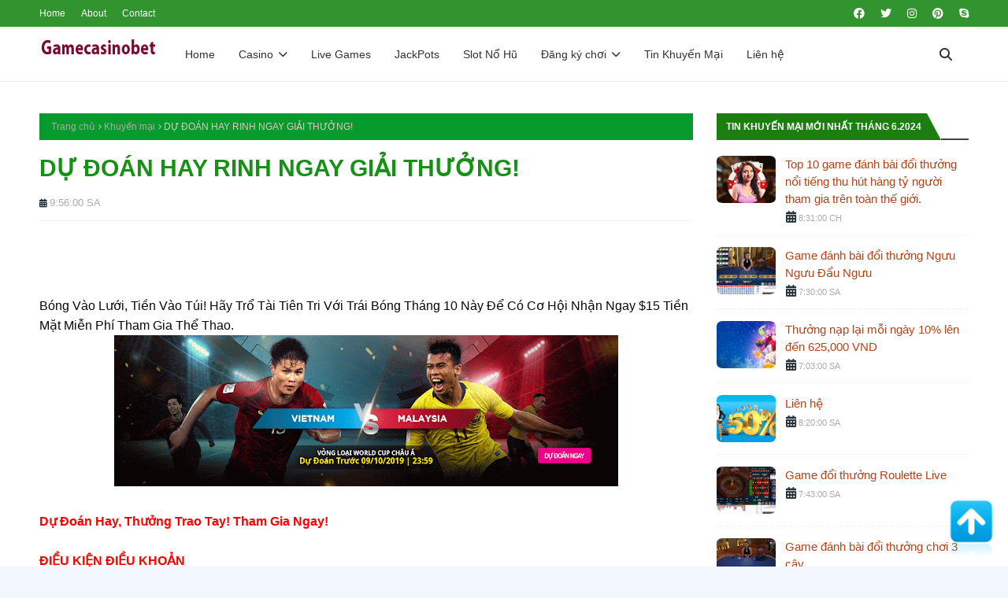

--- FILE ---
content_type: text/html; charset=UTF-8
request_url: https://www.gamecasinobet.com/2019/10/du-oan-hay-rinh-ngay-giai-thuong.html
body_size: 76381
content:
<!DOCTYPE html>
<html class='ltr' dir='ltr' xmlns='http://www.w3.org/1999/xhtml' xmlns:b='http://www.google.com/2005/gml/b' xmlns:data='http://www.google.com/2005/gml/data' xmlns:expr='http://www.google.com/2005/gml/expr'>
<head>
<meta content='YsOQhj4Jh2oTTYKYfuXGsO7MREf9VhMxi8XANuSolHM' name='google-site-verification'/>
<meta content='width=device-width, initial-scale=1, minimum-scale=1, maximum-scale=1' name='viewport'/>
<title>DƯ&#803; ĐOA&#769;N HAY RINH NGAY GIẢI THƯƠ&#777;NG!</title>
<link href='//1.bp.blogspot.com' rel='dns-prefetch'/>
<link href='//2.bp.blogspot.com' rel='dns-prefetch'/>
<link href='//3.bp.blogspot.com' rel='dns-prefetch'/>
<link href='//4.bp.blogspot.com' rel='dns-prefetch'/>
<link href='//www.blogger.com' rel='dns-prefetch'/>
<link href='//dnjs.cloudflare.com' rel='dns-prefetch'/>
<link href='//fonts.gstatic.com' rel='dns-prefetch'/>
<link href='//pagead2.googlesyndication.com' rel='dns-prefetch'/>
<link href='//www.googletagmanager.com' rel='dns-prefetch'/>
<link href='//www.google-analytics.com' rel='dns-prefetch'/>
<link href='//connect.facebook.net' rel='dns-prefetch'/>
<link href='//c.disquscdn.com' rel='dns-prefetch'/>
<link href='//disqus.com' rel='dns-prefetch'/>
<meta content='text/html; charset=UTF-8' http-equiv='Content-Type'/>
<meta content='blogger' name='generator'/>
<link href='https://www.gamecasinobet.com/favicon.ico' rel='icon' type='image/x-icon'/>
<meta content='#31942e' name='theme-color'/>
<meta content='#31942e' name='msapplication-navbutton-color'/>
<link href='https://www.gamecasinobet.com/2019/10/du-oan-hay-rinh-ngay-giai-thuong.html' rel='canonical'/>
<link rel="alternate" type="application/atom+xml" title="gamecasinobet.com - Atom" href="https://www.gamecasinobet.com/feeds/posts/default" />
<link rel="alternate" type="application/rss+xml" title="gamecasinobet.com - RSS" href="https://www.gamecasinobet.com/feeds/posts/default?alt=rss" />
<link rel="service.post" type="application/atom+xml" title="gamecasinobet.com - Atom" href="https://www.blogger.com/feeds/6447350302842485680/posts/default" />

<link rel="alternate" type="application/atom+xml" title="gamecasinobet.com - Atom" href="https://www.gamecasinobet.com/feeds/8220478207607122225/comments/default" />
<meta content='Web uy tín cung cấp các game đánh bài đổi thưởng, slot nổ hũ rút tiền mặt atm uy tín: Baccarat, Blackjack, Poker, Juicy Ninja,' name='description'/>
<link href='https://blogger.googleusercontent.com/img/b/R29vZ2xl/AVvXsEiPduW76ZqiRD8zz3La2Pq2GTErb_HgWR6qXurydPBmzCgq7Q_SCM-hi0wPkQdK2BkrTvM7O9Ao3V8_46wc6YmsFAKvP-Nf8B07tkZs-YhLgHAmCJdss4h7bFMNn8ZEaJTPGlocrcjtvu-B/s640/news_image_vi5d9c13ea7fc211806+%25281%2529.gif' rel='image_src'/>
<!-- Metadata for Open Graph protocol. See http://ogp.me/. -->
<meta content='article' property='og:type'/>
<meta content='DỰ ĐOÁN HAY RINH NGAY GIẢI THƯỞNG!' property='og:title'/>
<meta content='https://www.gamecasinobet.com/2019/10/du-oan-hay-rinh-ngay-giai-thuong.html' property='og:url'/>
<meta content='Web uy tín cung cấp các game đánh bài đổi thưởng, slot nổ hũ rút tiền mặt atm uy tín: Baccarat, Blackjack, Poker, Juicy Ninja,' property='og:description'/>
<meta content='gamecasinobet.com' property='og:site_name'/>
<meta content='https://blogger.googleusercontent.com/img/b/R29vZ2xl/AVvXsEiPduW76ZqiRD8zz3La2Pq2GTErb_HgWR6qXurydPBmzCgq7Q_SCM-hi0wPkQdK2BkrTvM7O9Ao3V8_46wc6YmsFAKvP-Nf8B07tkZs-YhLgHAmCJdss4h7bFMNn8ZEaJTPGlocrcjtvu-B/s640/news_image_vi5d9c13ea7fc211806+%25281%2529.gif' property='og:image'/>
<meta content='https://blogger.googleusercontent.com/img/b/R29vZ2xl/AVvXsEiPduW76ZqiRD8zz3La2Pq2GTErb_HgWR6qXurydPBmzCgq7Q_SCM-hi0wPkQdK2BkrTvM7O9Ao3V8_46wc6YmsFAKvP-Nf8B07tkZs-YhLgHAmCJdss4h7bFMNn8ZEaJTPGlocrcjtvu-B/s640/news_image_vi5d9c13ea7fc211806+%25281%2529.gif' name='twitter:image'/>
<meta content='summary_large_image' name='twitter:card'/>
<meta content='DỰ ĐOÁN HAY RINH NGAY GIẢI THƯỞNG!' name='twitter:title'/>
<meta content='https://www.gamecasinobet.com/2019/10/du-oan-hay-rinh-ngay-giai-thuong.html' name='twitter:domain'/>
<meta content='Web uy tín cung cấp các game đánh bài đổi thưởng, slot nổ hũ rút tiền mặt atm uy tín: Baccarat, Blackjack, Poker, Juicy Ninja,' name='twitter:description'/>
<link href='https://cdnjs.cloudflare.com/ajax/libs/font-awesome/6.2.1/css/all.min.css' rel='stylesheet'/>
<!-- Template Style CSS -->
<style id='page-skin-1' type='text/css'><!--
/*
-----------------------------------------------
Blogger : http://www.gamecasinobet.com/
Name:   Happyluke
Author: Syed Faizan Ali
URL 1:  http://www.gamecasinobet.com/
URL 2:  http://www.gamecasinobet.com/
Date:   24, January 2015
----------------------------------------------- */
/*-- Google Fonts --*/
@font-face{font-family:'Fira Sans';font-style:italic;font-weight:400;font-display:swap;src:local('Fira Sans Italic'),local(FiraSans-Italic),url(https://fonts.gstatic.com/s/firasans/v10/va9C4kDNxMZdWfMOD5VvkrjEYTLHdQ.woff2) format("woff2");unicode-range:U+0460-052F,U+1C80-1C88,U+20B4,U+2DE0-2DFF,U+A640-A69F,U+FE2E-FE2F}
@font-face{font-family:'Fira Sans';font-style:italic;font-weight:400;font-display:swap;src:local('Fira Sans Italic'),local(FiraSans-Italic),url(https://fonts.gstatic.com/s/firasans/v10/va9C4kDNxMZdWfMOD5VvkrjNYTLHdQ.woff2) format("woff2");unicode-range:U+0400-045F,U+0490-0491,U+04B0-04B1,U+2116}
@font-face{font-family:'Fira Sans';font-style:italic;font-weight:400;font-display:swap;src:local('Fira Sans Italic'),local(FiraSans-Italic),url(https://fonts.gstatic.com/s/firasans/v10/va9C4kDNxMZdWfMOD5VvkrjFYTLHdQ.woff2) format("woff2");unicode-range:U+1F00-1FFF}
@font-face{font-family:'Fira Sans';font-style:italic;font-weight:400;font-display:swap;src:local('Fira Sans Italic'),local(FiraSans-Italic),url(https://fonts.gstatic.com/s/firasans/v10/va9C4kDNxMZdWfMOD5VvkrjKYTLHdQ.woff2) format("woff2");unicode-range:U+0370-03FF}
@font-face{font-family:'Fira Sans';font-style:italic;font-weight:400;font-display:swap;src:local('Fira Sans Italic'),local(FiraSans-Italic),url(https://fonts.gstatic.com/s/firasans/v10/va9C4kDNxMZdWfMOD5VvkrjGYTLHdQ.woff2) format("woff2");unicode-range:U+0102-0103,U+0110-0111,U+0128-0129,U+0168-0169,U+01A0-01A1,U+01AF-01B0,U+1EA0-1EF9,U+20AB}
@font-face{font-family:'Fira Sans';font-style:italic;font-weight:400;font-display:swap;src:local('Fira Sans Italic'),local(FiraSans-Italic),url(https://fonts.gstatic.com/s/firasans/v10/va9C4kDNxMZdWfMOD5VvkrjHYTLHdQ.woff2) format("woff2");unicode-range:U+0100-024F,U+0259,U+1E00-1EFF,U+2020,U+20A0-20AB,U+20AD-20CF,U+2113,U+2C60-2C7F,U+A720-A7FF}
@font-face{font-family:'Fira Sans';font-style:italic;font-weight:400;font-display:swap;src:local('Fira Sans Italic'),local(FiraSans-Italic),url(https://fonts.gstatic.com/s/firasans/v10/va9C4kDNxMZdWfMOD5VvkrjJYTI.woff2) format("woff2");unicode-range:U+0000-00FF,U+0131,U+0152-0153,U+02BB-02BC,U+02C6,U+02DA,U+02DC,U+2000-206F,U+2074,U+20AC,U+2122,U+2191,U+2193,U+2212,U+2215,U+FEFF,U+FFFD}
@font-face{font-family:'Fira Sans';font-style:italic;font-weight:500;font-display:swap;src:local('Fira Sans Medium Italic'),local(FiraSans-MediumItalic),url(https://fonts.gstatic.com/s/firasans/v10/va9f4kDNxMZdWfMOD5VvkrA6Qif1VFn2lg.woff2) format("woff2");unicode-range:U+0460-052F,U+1C80-1C88,U+20B4,U+2DE0-2DFF,U+A640-A69F,U+FE2E-FE2F}
@font-face{font-family:'Fira Sans';font-style:italic;font-weight:500;font-display:swap;src:local('Fira Sans Medium Italic'),local(FiraSans-MediumItalic),url(https://fonts.gstatic.com/s/firasans/v10/va9f4kDNxMZdWfMOD5VvkrA6Qif8VFn2lg.woff2) format("woff2");unicode-range:U+0400-045F,U+0490-0491,U+04B0-04B1,U+2116}
@font-face{font-family:'Fira Sans';font-style:italic;font-weight:500;font-display:swap;src:local('Fira Sans Medium Italic'),local(FiraSans-MediumItalic),url(https://fonts.gstatic.com/s/firasans/v10/va9f4kDNxMZdWfMOD5VvkrA6Qif0VFn2lg.woff2) format("woff2");unicode-range:U+1F00-1FFF}
@font-face{font-family:'Fira Sans';font-style:italic;font-weight:500;font-display:swap;src:local('Fira Sans Medium Italic'),local(FiraSans-MediumItalic),url(https://fonts.gstatic.com/s/firasans/v10/va9f4kDNxMZdWfMOD5VvkrA6Qif7VFn2lg.woff2) format("woff2");unicode-range:U+0370-03FF}
@font-face{font-family:'Fira Sans';font-style:italic;font-weight:500;font-display:swap;src:local('Fira Sans Medium Italic'),local(FiraSans-MediumItalic),url(https://fonts.gstatic.com/s/firasans/v10/va9f4kDNxMZdWfMOD5VvkrA6Qif3VFn2lg.woff2) format("woff2");unicode-range:U+0102-0103,U+0110-0111,U+0128-0129,U+0168-0169,U+01A0-01A1,U+01AF-01B0,U+1EA0-1EF9,U+20AB}
@font-face{font-family:'Fira Sans';font-style:italic;font-weight:500;font-display:swap;src:local('Fira Sans Medium Italic'),local(FiraSans-MediumItalic),url(https://fonts.gstatic.com/s/firasans/v10/va9f4kDNxMZdWfMOD5VvkrA6Qif2VFn2lg.woff2) format("woff2");unicode-range:U+0100-024F,U+0259,U+1E00-1EFF,U+2020,U+20A0-20AB,U+20AD-20CF,U+2113,U+2C60-2C7F,U+A720-A7FF}
@font-face{font-family:'Fira Sans';font-style:italic;font-weight:500;font-display:swap;src:local('Fira Sans Medium Italic'),local(FiraSans-MediumItalic),url(https://fonts.gstatic.com/s/firasans/v10/va9f4kDNxMZdWfMOD5VvkrA6Qif4VFk.woff2) format("woff2");unicode-range:U+0000-00FF,U+0131,U+0152-0153,U+02BB-02BC,U+02C6,U+02DA,U+02DC,U+2000-206F,U+2074,U+20AC,U+2122,U+2191,U+2193,U+2212,U+2215,U+FEFF,U+FFFD}
@font-face{font-family:'Fira Sans';font-style:italic;font-weight:600;font-display:swap;src:local('Fira Sans SemiBold Italic'),local(FiraSans-SemiBoldItalic),url(https://fonts.gstatic.com/s/firasans/v10/va9f4kDNxMZdWfMOD5VvkrAWRSf1VFn2lg.woff2) format("woff2");unicode-range:U+0460-052F,U+1C80-1C88,U+20B4,U+2DE0-2DFF,U+A640-A69F,U+FE2E-FE2F}
@font-face{font-family:'Fira Sans';font-style:italic;font-weight:600;font-display:swap;src:local('Fira Sans SemiBold Italic'),local(FiraSans-SemiBoldItalic),url(https://fonts.gstatic.com/s/firasans/v10/va9f4kDNxMZdWfMOD5VvkrAWRSf8VFn2lg.woff2) format("woff2");unicode-range:U+0400-045F,U+0490-0491,U+04B0-04B1,U+2116}
@font-face{font-family:'Fira Sans';font-style:italic;font-weight:600;font-display:swap;src:local('Fira Sans SemiBold Italic'),local(FiraSans-SemiBoldItalic),url(https://fonts.gstatic.com/s/firasans/v10/va9f4kDNxMZdWfMOD5VvkrAWRSf0VFn2lg.woff2) format("woff2");unicode-range:U+1F00-1FFF}
@font-face{font-family:'Fira Sans';font-style:italic;font-weight:600;font-display:swap;src:local('Fira Sans SemiBold Italic'),local(FiraSans-SemiBoldItalic),url(https://fonts.gstatic.com/s/firasans/v10/va9f4kDNxMZdWfMOD5VvkrAWRSf7VFn2lg.woff2) format("woff2");unicode-range:U+0370-03FF}
@font-face{font-family:'Fira Sans';font-style:italic;font-weight:600;font-display:swap;src:local('Fira Sans SemiBold Italic'),local(FiraSans-SemiBoldItalic),url(https://fonts.gstatic.com/s/firasans/v10/va9f4kDNxMZdWfMOD5VvkrAWRSf3VFn2lg.woff2) format("woff2");unicode-range:U+0102-0103,U+0110-0111,U+0128-0129,U+0168-0169,U+01A0-01A1,U+01AF-01B0,U+1EA0-1EF9,U+20AB}
@font-face{font-family:'Fira Sans';font-style:italic;font-weight:600;font-display:swap;src:local('Fira Sans SemiBold Italic'),local(FiraSans-SemiBoldItalic),url(https://fonts.gstatic.com/s/firasans/v10/va9f4kDNxMZdWfMOD5VvkrAWRSf2VFn2lg.woff2) format("woff2");unicode-range:U+0100-024F,U+0259,U+1E00-1EFF,U+2020,U+20A0-20AB,U+20AD-20CF,U+2113,U+2C60-2C7F,U+A720-A7FF}
@font-face{font-family:'Fira Sans';font-style:italic;font-weight:600;font-display:swap;src:local('Fira Sans SemiBold Italic'),local(FiraSans-SemiBoldItalic),url(https://fonts.gstatic.com/s/firasans/v10/va9f4kDNxMZdWfMOD5VvkrAWRSf4VFk.woff2) format("woff2");unicode-range:U+0000-00FF,U+0131,U+0152-0153,U+02BB-02BC,U+02C6,U+02DA,U+02DC,U+2000-206F,U+2074,U+20AC,U+2122,U+2191,U+2193,U+2212,U+2215,U+FEFF,U+FFFD}
@font-face{font-family:'Fira Sans';font-style:italic;font-weight:700;font-display:swap;src:local('Fira Sans Bold Italic'),local(FiraSans-BoldItalic),url(https://fonts.gstatic.com/s/firasans/v10/va9f4kDNxMZdWfMOD5VvkrByRCf1VFn2lg.woff2) format("woff2");unicode-range:U+0460-052F,U+1C80-1C88,U+20B4,U+2DE0-2DFF,U+A640-A69F,U+FE2E-FE2F}
@font-face{font-family:'Fira Sans';font-style:italic;font-weight:700;font-display:swap;src:local('Fira Sans Bold Italic'),local(FiraSans-BoldItalic),url(https://fonts.gstatic.com/s/firasans/v10/va9f4kDNxMZdWfMOD5VvkrByRCf8VFn2lg.woff2) format("woff2");unicode-range:U+0400-045F,U+0490-0491,U+04B0-04B1,U+2116}
@font-face{font-family:'Fira Sans';font-style:italic;font-weight:700;font-display:swap;src:local('Fira Sans Bold Italic'),local(FiraSans-BoldItalic),url(https://fonts.gstatic.com/s/firasans/v10/va9f4kDNxMZdWfMOD5VvkrByRCf0VFn2lg.woff2) format("woff2");unicode-range:U+1F00-1FFF}
@font-face{font-family:'Fira Sans';font-style:italic;font-weight:700;font-display:swap;src:local('Fira Sans Bold Italic'),local(FiraSans-BoldItalic),url(https://fonts.gstatic.com/s/firasans/v10/va9f4kDNxMZdWfMOD5VvkrByRCf7VFn2lg.woff2) format("woff2");unicode-range:U+0370-03FF}
@font-face{font-family:'Fira Sans';font-style:italic;font-weight:700;font-display:swap;src:local('Fira Sans Bold Italic'),local(FiraSans-BoldItalic),url(https://fonts.gstatic.com/s/firasans/v10/va9f4kDNxMZdWfMOD5VvkrByRCf3VFn2lg.woff2) format("woff2");unicode-range:U+0102-0103,U+0110-0111,U+0128-0129,U+0168-0169,U+01A0-01A1,U+01AF-01B0,U+1EA0-1EF9,U+20AB}
@font-face{font-family:'Fira Sans';font-style:italic;font-weight:700;font-display:swap;src:local('Fira Sans Bold Italic'),local(FiraSans-BoldItalic),url(https://fonts.gstatic.com/s/firasans/v10/va9f4kDNxMZdWfMOD5VvkrByRCf2VFn2lg.woff2) format("woff2");unicode-range:U+0100-024F,U+0259,U+1E00-1EFF,U+2020,U+20A0-20AB,U+20AD-20CF,U+2113,U+2C60-2C7F,U+A720-A7FF}
@font-face{font-family:'Fira Sans';font-style:italic;font-weight:700;font-display:swap;src:local('Fira Sans Bold Italic'),local(FiraSans-BoldItalic),url(https://fonts.gstatic.com/s/firasans/v10/va9f4kDNxMZdWfMOD5VvkrByRCf4VFk.woff2) format("woff2");unicode-range:U+0000-00FF,U+0131,U+0152-0153,U+02BB-02BC,U+02C6,U+02DA,U+02DC,U+2000-206F,U+2074,U+20AC,U+2122,U+2191,U+2193,U+2212,U+2215,U+FEFF,U+FFFD}
@font-face{font-family:'Fira Sans';font-style:normal;font-weight:400;font-display:swap;src:local('Fira Sans Regular'),local(FiraSans-Regular),url(https://fonts.gstatic.com/s/firasans/v10/va9E4kDNxMZdWfMOD5VvmojLeTY.woff2) format("woff2");unicode-range:U+0460-052F,U+1C80-1C88,U+20B4,U+2DE0-2DFF,U+A640-A69F,U+FE2E-FE2F}
@font-face{font-family:'Fira Sans';font-style:normal;font-weight:400;font-display:swap;src:local('Fira Sans Regular'),local(FiraSans-Regular),url(https://fonts.gstatic.com/s/firasans/v10/va9E4kDNxMZdWfMOD5Vvk4jLeTY.woff2) format("woff2");unicode-range:U+0400-045F,U+0490-0491,U+04B0-04B1,U+2116}
@font-face{font-family:'Fira Sans';font-style:normal;font-weight:400;font-display:swap;src:local('Fira Sans Regular'),local(FiraSans-Regular),url(https://fonts.gstatic.com/s/firasans/v10/va9E4kDNxMZdWfMOD5Vvm4jLeTY.woff2) format("woff2");unicode-range:U+1F00-1FFF}
@font-face{font-family:'Fira Sans';font-style:normal;font-weight:400;font-display:swap;src:local('Fira Sans Regular'),local(FiraSans-Regular),url(https://fonts.gstatic.com/s/firasans/v10/va9E4kDNxMZdWfMOD5VvlIjLeTY.woff2) format("woff2");unicode-range:U+0370-03FF}
@font-face{font-family:'Fira Sans';font-style:normal;font-weight:400;font-display:swap;src:local('Fira Sans Regular'),local(FiraSans-Regular),url(https://fonts.gstatic.com/s/firasans/v10/va9E4kDNxMZdWfMOD5VvmIjLeTY.woff2) format("woff2");unicode-range:U+0102-0103,U+0110-0111,U+0128-0129,U+0168-0169,U+01A0-01A1,U+01AF-01B0,U+1EA0-1EF9,U+20AB}
@font-face{font-family:'Fira Sans';font-style:normal;font-weight:400;font-display:swap;src:local('Fira Sans Regular'),local(FiraSans-Regular),url(https://fonts.gstatic.com/s/firasans/v10/va9E4kDNxMZdWfMOD5VvmYjLeTY.woff2) format("woff2");unicode-range:U+0100-024F,U+0259,U+1E00-1EFF,U+2020,U+20A0-20AB,U+20AD-20CF,U+2113,U+2C60-2C7F,U+A720-A7FF}
@font-face{font-family:'Fira Sans';font-style:normal;font-weight:400;font-display:swap;src:local('Fira Sans Regular'),local(FiraSans-Regular),url(https://fonts.gstatic.com/s/firasans/v10/va9E4kDNxMZdWfMOD5Vvl4jL.woff2) format("woff2");unicode-range:U+0000-00FF,U+0131,U+0152-0153,U+02BB-02BC,U+02C6,U+02DA,U+02DC,U+2000-206F,U+2074,U+20AC,U+2122,U+2191,U+2193,U+2212,U+2215,U+FEFF,U+FFFD}
@font-face{font-family:'Fira Sans';font-style:normal;font-weight:500;font-display:swap;src:local('Fira Sans Medium'),local(FiraSans-Medium),url(https://fonts.gstatic.com/s/firasans/v10/va9B4kDNxMZdWfMOD5VnZKveSxf6TF0.woff2) format("woff2");unicode-range:U+0460-052F,U+1C80-1C88,U+20B4,U+2DE0-2DFF,U+A640-A69F,U+FE2E-FE2F}
@font-face{font-family:'Fira Sans';font-style:normal;font-weight:500;font-display:swap;src:local('Fira Sans Medium'),local(FiraSans-Medium),url(https://fonts.gstatic.com/s/firasans/v10/va9B4kDNxMZdWfMOD5VnZKveQhf6TF0.woff2) format("woff2");unicode-range:U+0400-045F,U+0490-0491,U+04B0-04B1,U+2116}
@font-face{font-family:'Fira Sans';font-style:normal;font-weight:500;font-display:swap;src:local('Fira Sans Medium'),local(FiraSans-Medium),url(https://fonts.gstatic.com/s/firasans/v10/va9B4kDNxMZdWfMOD5VnZKveShf6TF0.woff2) format("woff2");unicode-range:U+1F00-1FFF}
@font-face{font-family:'Fira Sans';font-style:normal;font-weight:500;font-display:swap;src:local('Fira Sans Medium'),local(FiraSans-Medium),url(https://fonts.gstatic.com/s/firasans/v10/va9B4kDNxMZdWfMOD5VnZKveRRf6TF0.woff2) format("woff2");unicode-range:U+0370-03FF}
@font-face{font-family:'Fira Sans';font-style:normal;font-weight:500;font-display:swap;src:local('Fira Sans Medium'),local(FiraSans-Medium),url(https://fonts.gstatic.com/s/firasans/v10/va9B4kDNxMZdWfMOD5VnZKveSRf6TF0.woff2) format("woff2");unicode-range:U+0102-0103,U+0110-0111,U+0128-0129,U+0168-0169,U+01A0-01A1,U+01AF-01B0,U+1EA0-1EF9,U+20AB}
@font-face{font-family:'Fira Sans';font-style:normal;font-weight:500;font-display:swap;src:local('Fira Sans Medium'),local(FiraSans-Medium),url(https://fonts.gstatic.com/s/firasans/v10/va9B4kDNxMZdWfMOD5VnZKveSBf6TF0.woff2) format("woff2");unicode-range:U+0100-024F,U+0259,U+1E00-1EFF,U+2020,U+20A0-20AB,U+20AD-20CF,U+2113,U+2C60-2C7F,U+A720-A7FF}
@font-face{font-family:'Fira Sans';font-style:normal;font-weight:500;font-display:swap;src:local('Fira Sans Medium'),local(FiraSans-Medium),url(https://fonts.gstatic.com/s/firasans/v10/va9B4kDNxMZdWfMOD5VnZKveRhf6.woff2) format("woff2");unicode-range:U+0000-00FF,U+0131,U+0152-0153,U+02BB-02BC,U+02C6,U+02DA,U+02DC,U+2000-206F,U+2074,U+20AC,U+2122,U+2191,U+2193,U+2212,U+2215,U+FEFF,U+FFFD}
@font-face{font-family:'Fira Sans';font-style:normal;font-weight:600;font-display:swap;src:local('Fira Sans SemiBold'),local(FiraSans-SemiBold),url(https://fonts.gstatic.com/s/firasans/v10/va9B4kDNxMZdWfMOD5VnSKzeSxf6TF0.woff2) format("woff2");unicode-range:U+0460-052F,U+1C80-1C88,U+20B4,U+2DE0-2DFF,U+A640-A69F,U+FE2E-FE2F}
@font-face{font-family:'Fira Sans';font-style:normal;font-weight:600;font-display:swap;src:local('Fira Sans SemiBold'),local(FiraSans-SemiBold),url(https://fonts.gstatic.com/s/firasans/v10/va9B4kDNxMZdWfMOD5VnSKzeQhf6TF0.woff2) format("woff2");unicode-range:U+0400-045F,U+0490-0491,U+04B0-04B1,U+2116}
@font-face{font-family:'Fira Sans';font-style:normal;font-weight:600;font-display:swap;src:local('Fira Sans SemiBold'),local(FiraSans-SemiBold),url(https://fonts.gstatic.com/s/firasans/v10/va9B4kDNxMZdWfMOD5VnSKzeShf6TF0.woff2) format("woff2");unicode-range:U+1F00-1FFF}
@font-face{font-family:'Fira Sans';font-style:normal;font-weight:600;font-display:swap;src:local('Fira Sans SemiBold'),local(FiraSans-SemiBold),url(https://fonts.gstatic.com/s/firasans/v10/va9B4kDNxMZdWfMOD5VnSKzeRRf6TF0.woff2) format("woff2");unicode-range:U+0370-03FF}
@font-face{font-family:'Fira Sans';font-style:normal;font-weight:600;font-display:swap;src:local('Fira Sans SemiBold'),local(FiraSans-SemiBold),url(https://fonts.gstatic.com/s/firasans/v10/va9B4kDNxMZdWfMOD5VnSKzeSRf6TF0.woff2) format("woff2");unicode-range:U+0102-0103,U+0110-0111,U+0128-0129,U+0168-0169,U+01A0-01A1,U+01AF-01B0,U+1EA0-1EF9,U+20AB}
@font-face{font-family:'Fira Sans';font-style:normal;font-weight:600;font-display:swap;src:local('Fira Sans SemiBold'),local(FiraSans-SemiBold),url(https://fonts.gstatic.com/s/firasans/v10/va9B4kDNxMZdWfMOD5VnSKzeSBf6TF0.woff2) format("woff2");unicode-range:U+0100-024F,U+0259,U+1E00-1EFF,U+2020,U+20A0-20AB,U+20AD-20CF,U+2113,U+2C60-2C7F,U+A720-A7FF}
@font-face{font-family:'Fira Sans';font-style:normal;font-weight:600;font-display:swap;src:local('Fira Sans SemiBold'),local(FiraSans-SemiBold),url(https://fonts.gstatic.com/s/firasans/v10/va9B4kDNxMZdWfMOD5VnSKzeRhf6.woff2) format("woff2");unicode-range:U+0000-00FF,U+0131,U+0152-0153,U+02BB-02BC,U+02C6,U+02DA,U+02DC,U+2000-206F,U+2074,U+20AC,U+2122,U+2191,U+2193,U+2212,U+2215,U+FEFF,U+FFFD}
@font-face{font-family:'Fira Sans';font-style:normal;font-weight:700;font-display:swap;src:local('Fira Sans Bold'),local(FiraSans-Bold),url(https://fonts.gstatic.com/s/firasans/v10/va9B4kDNxMZdWfMOD5VnLK3eSxf6TF0.woff2) format("woff2");unicode-range:U+0460-052F,U+1C80-1C88,U+20B4,U+2DE0-2DFF,U+A640-A69F,U+FE2E-FE2F}
@font-face{font-family:'Fira Sans';font-style:normal;font-weight:700;font-display:swap;src:local('Fira Sans Bold'),local(FiraSans-Bold),url(https://fonts.gstatic.com/s/firasans/v10/va9B4kDNxMZdWfMOD5VnLK3eQhf6TF0.woff2) format("woff2");unicode-range:U+0400-045F,U+0490-0491,U+04B0-04B1,U+2116}
@font-face{font-family:'Fira Sans';font-style:normal;font-weight:700;font-display:swap;src:local('Fira Sans Bold'),local(FiraSans-Bold),url(https://fonts.gstatic.com/s/firasans/v10/va9B4kDNxMZdWfMOD5VnLK3eShf6TF0.woff2) format("woff2");unicode-range:U+1F00-1FFF}
@font-face{font-family:'Fira Sans';font-style:normal;font-weight:700;font-display:swap;src:local('Fira Sans Bold'),local(FiraSans-Bold),url(https://fonts.gstatic.com/s/firasans/v10/va9B4kDNxMZdWfMOD5VnLK3eRRf6TF0.woff2) format("woff2");unicode-range:U+0370-03FF}
@font-face{font-family:'Fira Sans';font-style:normal;font-weight:700;font-display:swap;src:local('Fira Sans Bold'),local(FiraSans-Bold),url(https://fonts.gstatic.com/s/firasans/v10/va9B4kDNxMZdWfMOD5VnLK3eSRf6TF0.woff2) format("woff2");unicode-range:U+0102-0103,U+0110-0111,U+0128-0129,U+0168-0169,U+01A0-01A1,U+01AF-01B0,U+1EA0-1EF9,U+20AB}
@font-face{font-family:'Fira Sans';font-style:normal;font-weight:700;font-display:swap;src:local('Fira Sans Bold'),local(FiraSans-Bold),url(https://fonts.gstatic.com/s/firasans/v10/va9B4kDNxMZdWfMOD5VnLK3eSBf6TF0.woff2) format("woff2");unicode-range:U+0100-024F,U+0259,U+1E00-1EFF,U+2020,U+20A0-20AB,U+20AD-20CF,U+2113,U+2C60-2C7F,U+A720-A7FF}
@font-face{font-family:'Fira Sans';font-style:normal;font-weight:700;font-display:swap;src:local('Fira Sans Bold'),local(FiraSans-Bold),url(https://fonts.gstatic.com/s/firasans/v10/va9B4kDNxMZdWfMOD5VnLK3eRhf6.woff2) format("woff2");unicode-range:U+0000-00FF,U+0131,U+0152-0153,U+02BB-02BC,U+02C6,U+02DA,U+02DC,U+2000-206F,U+2074,U+20AC,U+2122,U+2191,U+2193,U+2212,U+2215,U+FEFF,U+FFFD}
/*-- Reset CSS --*/
.CSS_LIGHTBOX{z-index:999999!important}.CSS_LIGHTBOX_ATTRIBUTION_INDEX_CONTAINER .CSS_HCONT_CHILDREN_HOLDER > .CSS_LAYOUT_COMPONENT.CSS_HCONT_CHILD:first-child > .CSS_LAYOUT_COMPONENT{opacity:0}a,abbr,acronym,address,applet,b,big,blockquote,body,caption,center,cite,code,dd,del,dfn,div,dl,dt,em,fieldset,font,form,h1,h2,h3,h4,h5,h6,html,i,iframe,img,ins,kbd,label,legend,li,object,p,pre,q,s,samp,small,span,strike,strong,sub,sup,table,tbody,td,tfoot,th,thead,tr,tt,u,ul,var{
padding:0;
border:0;
outline:0;
vertical-align:baseline;
background:0 0;
text-decoration:none
}
#google_translate_element { clear: both; }.thread-expanded .thread-count a { display: none; }.comments .continue { display: none!important; }
form,textarea,input,button{
-webkit-appearance:none;
-moz-appearance:none;
appearance:none;
border-radius:0
}
dl,ul{
list-style-position:inside;
font-weight:400;
list-style:none
}
ul li{
list-style:none
}
caption,th{
text-align:center
}
img{
border:none;
position:relative
}
a,a:visited{
text-decoration:none
}
.clearfix{
clear:both
}
.section,.widget,.widget ul{
margin:0;
padding:0
}
a{
color:#31942e
}
/* visited link */
.post-body a:visited {
}
/* selected link */
a:active {
color: blue;
}
a img{
border:0
}
abbr{
text-decoration:none
}
.CSS_LIGHTBOX{
z-index:999999!important
}
.separator a{
clear:none!important;
float:none!important;
margin-left:0!important;
margin-right:0!important
}
#navbar-iframe,.widget-item-control,a.quickedit,.home-link,.feed-links{
display:none!important
}
.center{
display:table;
margin:0 auto;
position:relative
}
.widget > h2,.widget > h3{
display:none
}
/*-- Body Content CSS --*/
body{
background:#f2f6f8 url() repeat fixed top left;
background-color:#f2f6f8;
font-family:sans-serif;
font-size:15px;
font-weight:400;
color:#0a0909;
word-wrap:break-word;
margin:0;
padding:0
}
h1,h2,h3,h4,h5,h6{
}
#outer-wrapper{
margin:0 auto;
background: #ffffff;
box-shadow:0 0 5px rgba(0,0,0,.1)
}
.row{
width:1180px
}
#content-wrapper{
margin:40px auto 30px;
}
#content-wrapper > .container{
margin:0
}
#main-wrapper{
float:left;
overflow:hidden;
width:calc(100% - (320px + 30px));
box-sizing:border-box;
word-wrap:break-word;
padding:0;
margin:0
}
#sidebar-wrapper{
float:right;
overflow:hidden;
width:320px;
box-sizing:border-box;
word-wrap:break-word;
padding:0
}
.post-image-wrap{
position:relative;
display:block
}
.post-image-link,.about-author .avatar-container,.comments .avatar-image-container{
background-color:rgba(155,155,155,0.07);
color:transparent!important
}
.index-post .post-thumb {
}
.post-thumb{
display:block;
position:relative;
width:100%;
height:100%;
object-fit:cover;
object-position: top;
z-index:1;
opacity: 0;
transition:opacity .17s ease,transform .35s ease
}
.post-thumb.lazy-yard {
opacity: 1;
border-radius: 10%;
}
.post-image-link:hover .post-thumb,.post-image-wrap:hover .post-image-link .post-thumb,.hot-item-inner:hover .post-image-link .post-thumb{
transform: scale(1.05);
}
.post-image-link:hover .post-thumb,.post-image-wrap:hover .post-image-link .post-thumb{
opacity:.9
}
.item-post .post-body img{
max-width:100%;
opacity: 0;
transition: opacity .17s ease,transform .35s ease;
}
.item-post .post-body img.lazy-yard{
opacity: 1;
}
.post-title a{
display:block
}
#top-bar{
width:100%;
overflow:hidden;
margin:0;
background:#31942e;
}
#top-bar .container{
margin:0 auto;
}
.top-bar-nav{
position:relative;
float:left;
display:block
}
.top-bar-nav .widget > .widget-title{
display:none
}
.top-bar-nav ul li{
float:left
}
.top-bar-nav ul li > a{
height:34px;
display:block;
color:#ffffff;
font-size:12px;
font-weight:400;
line-height:34px;
margin:0 10px 0 0;
padding:0 5px;
transition:color .17s
}
.top-bar-nav ul li:first-child > a{
padding:0 5px 0 0
}
.top-bar-nav ul > li:hover > a{
color:#253137;
}
.top-bar-social{
position:relative;
float:right;
display:block
}
.top-bar-social .widget > .widget-title{
display:none
}
.top-bar-social ul > li{
float:left;
display:inline-block
}
.top-bar-social ul > li > a{
display:block;
color:#ffffff;
text-decoration:none;
font-size:14px;
text-align:center;
line-height:34px;
padding:0 5px;
margin:0 0 0 10px;
transition:color .17s
}
.top-bar-social ul > li.facebook > a {
margin: 0;
}
.top-bar-social ul > li:last-child > a{
padding:0 0 0 5px
}
.top-bar-social ul > li:hover > a{
color:#253137;
}
.social a:before{
display:inline-block;
font-family:'Font Awesome 5 Brands';
font-style:normal;
font-weight:400
}
.social .facebook a:before{
content:"\f09a"
}
.social .twitter a:before{
content:"\f099"
}
.social .gplus a:before{
content:"\f0d5"
}
.social .rss a:before{
content:"\f09e";
font-family:'Font Awesome 5 Free';
font-weight:900
}
.social .youtube a:before{
content:"\f167"
}
.social .skype a:before{
content:"\f17e"
}
.social .stumbleupon a:before{
content:"\f1a4"
}
.social .tumblr a:before{
content:"\f173"
}
.social .vk a:before{
content:"\f189"
}
.social .stack-overflow a:before{
content:"\f16c"
}
.social .github a:before{
content:"\f09b"
}
.social .linkedin a:before{
content:"\f0e1"
}
.social .dribbble a:before{
content:"\f17d"
}
.social .soundcloud a:before{
content:"\f1be"
}
.social .behance a:before{
content:"\f1b4"
}
.social .digg a:before{
content:"\f1a6"
}
.social .instagram a:before{
content:"\f16d"
}
.social .pinterest a:before{
content:"\f0d2"
}
.social .twitch a:before{
content:"\f1e8"
}
.social .delicious a:before{
content:"\f1a5"
}
.social .codepen a:before{
content:"\f1cb"
}
.social .reddit a:before{
content:"\f1a1"
}
.social .whatsapp a:before{
content:"\f232"
}
.social .snapchat a:before{
content:"\f2ac"
}
.social .email a:before{
content:"\f0e0";
font-family: 'Font Awesome 5 Free';
font-weight: 400;
}
.social .external-link a:before{
content:"\f35d"
}
.social .tiktok a:before{
content:"\e07b"
}
.social .telegram a:before{
content:"\f2c6"
}
.social-color .facebook a{
background-color:#3b5999
}
.social-color .twitter a{
background-color:#00acee
}
.social-color .gplus a{
background-color:#db4a39
}
.social-color .youtube a{
background-color:#db4a39
}
.social-color .instagram a{
background:linear-gradient(15deg,#ffb13d,#dd277b,#4d5ed4)
}
.social-color .pinterest a{
background-color:#ca2127
}
.social-color .dribbble a{
background-color:#ea4c89
}
.social-color .linkedin a{
background-color:#0077b5
}
.social-color .tumblr a{
background-color:#365069
}
.social-color .twitch a{
background-color:#6441a5
}
.social-color .rss a{
background-color:#ffc200
}
.social-color .skype a{
background-color:#00aff0
}
.social-color .stumbleupon a{
background-color:#eb4823
}
.social-color .vk a{
background-color:#4a76a8
}
.social-color .stack-overflow a{
background-color:#f48024
}
.social-color .github a{
background-color:#24292e
}
.social-color .soundcloud a{
background:linear-gradient(#ff7400,#ff3400)
}
.social-color .behance a{
background-color:#191919
}
.social-color .digg a{
background-color:#1b1a19
}
.social-color .delicious a{
background-color:#0076e8
}
.social-color .codepen a{
background-color:#000
}
.social-color .reddit a{
background-color:#ff4500
}
.social-color .whatsapp a{
background-color:#3fbb50
}
.social-color .snapchat a{
background-color:#ffe700
}
.social-color .email a{
background-color:#888
}
.social-color .external-link a{
background-color:#253137
}
.social-color .telegram a{
background-color:#229ED9
}
.social-color .tiktok a{
background-color:#EE1D52
}
.social-text .telegram a:after{
content:"Telegram"
}
.social-text .tiktok a:after{
content:"Tiktok"
}
.social-text .facebook a:after{
content:"Facebook"
}
.social-text .twitter a:after{
content:"Twitter"
}
.social-text .gplus a:after{
content:"Google Plus"
}
.social-text .rss a:after{
content:"Rss"
}
.social-text .youtube a:after{
content:"YouTube"
}
.social-text .skype a:after{
content:"Skype"
}
.social-text .stumbleupon a:after{
content:"StumbleUpon"
}
.social-text .tumblr a:after{
content:"Tumblr"
}
.social-text .vk a:after{
content:"VKontakte"
}
.social-text .stack-overflow a:after{
content:"Stack Overflow"
}
.social-text .github a:after{
content:"Github"
}
.social-text .linkedin a:after{
content:"LinkedIn"
}
.social-text .dribbble a:after{
content:"Dribbble"
}
.social-text .soundcloud a:after{
content:"SoundCloud"
}
.social-text .behance a:after{
content:"Behance"
}
.social-text .digg a:after{
content:"Digg"
}
.social-text .instagram a:after{
content:"Instagram"
}
.social-text .pinterest a:after{
content:"Pinterest"
}
.social-text .twitch a:after{
content:"Twitch"
}
.social-text .delicious a:after{
content:"Delicious"
}
.social-text .codepen a:after{
content:"CodePen"
}
.social-text .flipboard a:after{
content:"Flipboard"
}
.social-text .reddit a:after{
content:"Reddit"
}
.social-text .whatsapp a:after{
content:"Whatsapp"
}
.social-text .messenger a:after{
content:"Messenger"
}
.social-text .snapchat a:after{
content:"Snapchat"
}
.social-text .email a:after{
content:"Email"
}
.social-text .external-link a:after{
content:"WebSite"
}
#header-wrap{
position:relative;
width:100%;
height:70px;
background-color: #ffffff;
border-bottom: 1px solid #ececec;
z-index:1010;
}
#header-wrap .container{
position:relative;
margin:0 auto
}
.header-logo{
float:left;
margin:0 20px 0 0
}
.main-logo{
position:relative;
float:left;
width:auto;
max-width:250px;
max-height:52px;
margin:0;
padding:9px 0
}
.main-logo .header-image-wrapper{
display:block
}
.main-logo img{
max-width:100%;
max-height:52px;
margin:0
}
.main-logo h1, .main-logo h1 a{
color:#253137;
font-size:20px;
line-height:52px;
margin:0
}
.main-logo p{
font-size:12px;
margin:5px 0 0;
display:none;
}
.header-menu{
float:left;
}
#main-menu .widget,#main-menu .widget > h3{
display:none
}
#main-menu .show-menu{
display:block
}
#main-menu{
position:static;
height:70px;
z-index:15
}
#main-menu ul > li{
float:left;
position:relative;
margin:0;
padding:0;
transition:background .17s ease
}
#main-menu ul > li > a{
position:relative;
color:#313131;
font-size:14px;
font-weight:500;
line-height:70px;
display:inline-block;
text-decoration:none;
margin:0;
padding:0 15px;
transition:color .17s ease
}
#main-menu ul#main-menu-nav > li:hover{
background-color:rgba(255,255,255,0.05)
}
#main-menu ul#main-menu-nav > li:hover > a{
color:#313131
}
#main-menu ul > li > ul{
position:absolute;
float:left;
left:0;
top:70px;
width:180px;
background-color:#ffffff;
z-index:99999;
margin-top:0;
padding:0;
border:1px solid rgba(155,155,155,0.15);
box-shadow:0 2px 2px rgba(0,0,0,0.2);
visibility:hidden;
opacity:0
}
#main-menu ul > li > ul > li > ul{
position:absolute;
float:left;
top:0;
left:100%;
margin:-1px 0 0
}
#main-menu ul > li > ul > li{
display:block;
float:none;
position:relative;
background-color:rgba(255,255,255,0.03);
border-bottom:1px solid rgba(155,155,155,0.15);
transition:background .17s ease
}
#main-menu ul > li > ul > li a{
display:block;
height:36px;
font-size:13px;
color:#253137;
font-weight:500;
line-height:36px;
box-sizing:border-box;
margin:0;
padding:0 15px;
transition:color .17s ease
}
#main-menu ul > li > ul > li:last-child{
border-bottom:0
}
#main-menu ul > li.has-sub > a:after{
content:'\f078';
float:right;
font-family:'Font Awesome 5 Free';
font-size:12px;
font-weight:900;
margin:0 0 0 6px
}
#main-menu ul > li > ul > li.has-sub > a:after{
content:'\f054';
float:right;
margin:0
}
#main-menu ul > li > ul > li a:hover{
color:#31942e
}
#main-menu ul > li:hover > ul,#main-menu ul > li > ul > li:hover > ul{
visibility:visible;
opacity:1
}
#main-menu ul ul{
transition:all .17s ease
}
#main-menu .mega-menu{
position:static!important
}
#main-menu .mega-menu > ul{
width:100%;
box-sizing:border-box;
padding:20px 10px
}
#main-menu .mega-menu > ul.mega-menu-inner{
overflow:hidden
}
#main-menu ul > li:hover > ul,#main-menu ul > li > ul > li:hover > ul{
visibility:visible;
opacity:1
}
#main-menu ul ul{
transition:all .25s ease
}
.mega-menu-inner .mega-item{
float:left;
width:20%;
box-sizing:border-box;
padding:0 10px
}
.mega-menu-inner .mega-content{
position:relative;
width:100%;
overflow:hidden;
padding:0
}
.mega-content .post-image-wrap{
width:100%;
height:120px
}
.mega-content .post-image-link{
width:100%;
height:100%;
z-index:1;
display:block;
position:relative;
overflow:hidden;
padding:0
}
.mega-content .post-title{
position:relative;
font-size:13px;
font-weight:600;
line-height:1.5em;
margin:7px 0 5px;
padding:0
}
.mega-content .post-title a{
display:block;
color:#000000;
transition:color .17s
}
.mega-content .post-title a:hover{
color:#31942e
}
.mega-content .post-meta{
font-size:11px
}
.no-posts{
float:left;
width:100%;
height:100px;
line-height:100px;
text-align:center
}
.mega-menu .no-posts{
line-height:60px;
color:#253137
}
.show-search,.hide-search{
position:absolute;
top:0;
right:0;
display:block;
width:58px;
height:70px;
background-color:rgba(255,255,255,0.05);
line-height:70px;
z-index:20;
color:#313131;
font-size:16px;
font-weight:400;
text-align:center;
cursor:pointer;
transition:color .17s ease
}
.show-search:hover,.hide-search:hover{
color:#313131
}
.show-search:before{
content:"\f002";
font-family:'Font Awesome 5 Free';
font-weight: 900;
}
.hide-search:before{
content:"\f00d";
font-family:'Font Awesome 5 Free';
font-weight: 900;
}
#nav-search{
display:none;
position:absolute;
left:0;
top:0;
width:100%;
height:70px;
z-index:99;
background-color:#ffffff;
box-sizing:border-box;
padding:0
}
#nav-search .search-form{
width:100%;
height:70px;
background-color:rgba(0,0,0,0);
line-height:70px;
overflow:hidden;
padding:0
}
#nav-search .search-input{
width:100%;
height:70px;
font-family:inherit;
color:#313131;
margin:0;
padding:0 58px 0 10px;
background-color:rgba(0,0,0,0);
font-size:13px;
font-weight:400;
box-sizing:border-box;
border:0
}
#nav-search .search-input:focus{
color:#313131;
outline:none
}
.mobile-menu-toggle{
display:none;
position:absolute;
top:0;
left:0;
width:58px;
height:70px;
line-height:70px;
background-color:rgba(255,255,255,0.05);
z-index:20;
color:#313131;
font-size:17px;
font-weight:400;
text-align:center;
cursor:pointer;
transition:color .17s ease
}
.mobile-menu-toggle:hover{
color:#313131
}
.mobile-menu-toggle:before{
content:"\f0c9";
font-family:'Font Awesome 5 Free';
font-weight:900;
}
.nav-active .mobile-menu-toggle:before{
content:"\f00d";
font-family:'Font Awesome 5 Free';
font-weight:900;
}
.overlay{
display:none;
position:fixed;
top:0;
left:0;
right:0;
bottom:0;
z-index:990;
background:rgba(255,255,255,0.8)
}
.mobile-menu-wrap{
display:none;
position:absolute;
top:70px;
left:0;
width:100%;
background-color:#ffffff;
box-sizing:border-box;
visibility:hidden;
z-index:1000;
opacity:0;
transition:all .17s ease
}
.nav-active .mobile-menu-wrap{
visibility:visible;
opacity:1
}
.mobile-menu{
position:relative;
overflow:hidden;
padding:20px;
border-top:1px solid rgba(255,255,255,0.03)
}
.mobile-menu > ul{
margin:0
}
.mobile-menu .m-sub{
display:none;
padding:0
}
.mobile-menu ul li{
position:relative;
display:block;
overflow:hidden;
float:left;
width:100%;
font-size:14px;
line-height:38px
}
.mobile-menu > ul > li{
font-weight:500;
}
.mobile-menu > ul li ul{
overflow:hidden
}
.mobile-menu ul li a{
color:#253137;
padding:0;
display:block;
transition:all .17s ease
}
.mobile-menu ul li.has-sub .submenu-toggle{
position:absolute;
top:0;
right:0;
color:#253137;
cursor:pointer
}
.mobile-menu ul li.has-sub .submenu-toggle:after{
content:'\f105';
font-family:'Font Awesome 5 Free';
font-weight:900;
float:right;
width:34px;
font-size:14px;
text-align:center;
transition:all .17s ease
}
.mobile-menu ul li.has-sub.show > .submenu-toggle:after{
transform:rotate(90deg)
}
.mobile-menu > ul > li > ul > li > a{
color:#253137;
opacity:.7;
padding:0 0 0 15px
}
.mobile-menu > ul > li > ul > li > ul > li > a{
color:#253137;
opacity:.7;
padding:0 0 0 30px
}
.ad-wrapper .widget > .widget-title {
display: none;
}
.ad-wrapper {
margin:0 auto;
}
.ad-wrapper .widget-content {
position:relative;
max-width:100%;
max-height:92px;
line-height:1;
margin:30px auto 0
}
#prev-ad .widget, #nxt-ad .widget {
width: 100%;
margin: 20px 0 0;
border-top: 1px solid #f2f2f6;
padding: 15px 0 0;
box-sizing: border-box;
}
#nxt-ad .widget {
padding-bottom: 15px;
margin-bottom: 15px;
border-bottom: 1px solid #f2f2f6;
}
#home-ad-top2 .widget-content {
margin:0 auto 30px
}
.owl-carousel{
display:none;
width:100%;
-webkit-tap-highlight-color:transparent;
position:relative;
z-index:1
}
.owl-carousel .owl-stage{
position:relative;
-ms-touch-action:pan-Y
}
.owl-carousel .owl-stage:after{
content:".";
display:block;
clear:both;
visibility:hidden;
line-height:0;
height:0
}
.owl-carousel .owl-stage-outer{
position:relative;
overflow:hidden;
-webkit-transform:translate3d(0px,0px,0px)
}
.owl-carousel .owl-controls .owl-nav .owl-prev,.owl-carousel .owl-controls .owl-nav .owl-next,.owl-carousel .owl-controls .owl-dot{
cursor:pointer;
cursor:hand;
-webkit-user-select:none;
-khtml-user-select:none;
-moz-user-select:none;
-ms-user-select:none;
user-select:none
}
.owl-carousel.owl-loaded{
display:block
}
.owl-carousel.owl-loading{
opacity:0;
display:block
}
.owl-carousel.owl-hidden{
opacity:0
}
.owl-carousel .owl-refresh .owl-item{
display:none
}
.owl-carousel .owl-item{
position:relative;
min-height:1px;
float:left;
-webkit-backface-visibility:visible;
-webkit-tap-highlight-color:transparent;
-webkit-touch-callout:none;
-webkit-user-select:none;
-moz-user-select:none;
-ms-user-select:none;
user-select:none
}
.owl-carousel.owl-text-select-on .owl-item{
-webkit-user-select:auto;
-moz-user-select:auto;
-ms-user-select:auto;
user-select:auto
}
.owl-carousel .owl-grab{
cursor:move;
cursor:-webkit-grab;
cursor:-o-grab;
cursor:-ms-grab;
cursor:grab
}
.owl-carousel.owl-rtl{
direction:rtl
}
.owl-carousel.owl-rtl .owl-item{
float:right
}
.no-js .owl-carousel{
display:block
}
.owl-carousel .animated{
-webkit-animation-duration:1000ms;
animation-duration:1000ms;
-webkit-animation-fill-mode:both;
animation-fill-mode:both
}
.owl-carousel .owl-animated-in{
z-index:1
}
.owl-carousel .owl-animated-out{
z-index:0
}
.owl-height{
-webkit-transition:height 500ms ease-in-out;
-moz-transition:height 500ms ease-in-out;
-ms-transition:height 500ms ease-in-out;
-o-transition:height 500ms ease-in-out;
transition:height 500ms ease-in-out
}
.owl-prev,.owl-next{
position:relative;
float:left;
width:24px;
height:24px;
background-color:#31942e;
font-family:'Font Awesome 5 Free';
font-weight: 900;
text-rendering: auto;
-webkit-font-smoothing: antialiased;
-moz-osx-font-smoothing: grayscale;
font-size:14px;
line-height:24px;
color:#ffffff;
text-align:center;
cursor:pointer;
border-radius: 50%;
border:0px solid rgba(0,0,0,0.08);
box-sizing:border-box;
transition:all .25s ease
}
.owl-prev:before{
content:'\f053'
}
.owl-next:before{
content:'\f054'
}
.owl-prev:hover,.owl-next:hover{
background-color:#31942e;
color:#fff;
border-color:#31942e
}
#break-wrapper-outer {
overflow:hidden;
}
#break-wrapper {
padding: 0;
box-sizing: border-box;
}
#break-wrapper{
margin:0 auto 0
}
#break-section .widget{
display:none
}
#break-section .show-ticker, #break-section .PopularPosts{
display:block;
margin:0
}
#break-section .hot-loader {
height: 100px;
}
#break-section .no-posts{
height:100px;
line-height:100px;
text-align:center;
padding:0;
box-sizing: border-box;
}
#break-section .widget > .widget-title{
display:none;
}
#break-section .widget > .widget-title > h3 {
display:none;
}
#break-section .widget-content{
position:relative;
font-size:13px;
display:block;
overflow:hidden;
min-height:100px;
padding:0;
box-sizing: border-box;
float: left;
width: 100%;
}
ul.ticker-widget{
width:100%!important;
box-sizing:border-box;
padding:0
}
.PopularPosts ul.ticker-widget {
opacity:0;
transition: opacity .17s ease,transform .35s ease;
}
.PopularPosts ul.ticker-widget.owl-carousel.owl-theme.owl-loaded {
opacity:1;
}
.ticker-widget .ticker-item{
position:relative;
float:left;
display:block;
padding: 0;
-webkit-box-align: center;
-ms-flex-align: center;
align-items: center;
box-sizing:border-box;
}
.ticker-widget .post-image-link, #break-section .PopularPosts .ticker-widget .post-image-link {
position: relative;
width: 100px;
height: 100px;
float: left;
overflow: hidden;
display: block;
vertical-align: middle;
margin: 0 12px 0 0;
border-radius: 6px;
}
.ticker-widget .post-info, #break-section .PopularPosts .ticker-widget .post-info {
overflow: hidden;
z-index: 5;
box-sizing: border-box;
padding: 0;
}
.ticker-widget .post-title, #break-section .PopularPosts .ticker-widget .post-title{
font-size:16px;
font-weight:600;
line-height:1.3em;
margin: 0 0 8px;
padding:0;
float:left;
width:100%;
}
.ticker-widget .post-title a, #break-section .PopularPosts .ticker-widget .post-title a{
position:relative;
display: -webkit-box;
-webkit-line-clamp: 2;
-webkit-box-orient: vertical;
overflow: hidden;
color:#253137;
transition:color .25s
}
.ticker-widget .post-title a:hover, #break-section .PopularPosts .ticker-widget .post-title a:hover{
color:#31942e
}
.ticker-widget .post-tag {
position: static;
float: left;
margin: 0 0 7px;
line-height:18px;
}
.ticker-widget .post-meta, #break-section .PopularPosts .ticker-widget .post-meta {
float:left;
width:100%;
}
.ticker-widget .owl-nav{
position:absolute;
bottom: 8px;
right: 8px;
z-index: 5;
}
.ticker-widget .owl-nav .owl-prev{
}
.ticker-widget .owl-nav .owl-next{
margin:0 0 0 4px
}
@keyframes fadeInLeft {
from{
opacity:0;
transform:translate3d(-30px,0,0)
}
to{
opacity:1;
transform:none
}
}
@keyframes fadeOutLeft {
from{
opacity:1
}
to{
opacity:0;
transform:translate3d(-30px,0,0)
}
}
@keyframes fadeInRight {
from{
opacity:0;
transform:translate3d(30px,0,0)
}
to{
opacity:1;
transform:none
}
}
.fadeInRight{
animation-name:fadeInRight
}
@keyframes fadeOutRight {
from{
opacity:1
}
to{
opacity:0;
transform:translate3d(30px,0,0)
}
}
.fadeOutRight{
animation-name:fadeOutRight
}
.home-ad .widget > .widget-title{
display:none
}
.home-ad .widget-content{
float:left;
width:728px;
max-width:100%;
line-height:0;
margin:0 0 40px
}
#hot-wrapper{
margin:0 auto
}
#hot-section .widget,#hot-section .widget > .widget-title{
display:none
}
#hot-section .show-hot, #hot-section .widget.PopularPosts{
display:block!important
}
#hot-section .show-hot .widget-content, #hot-section .PopularPosts .widget-content{
position: relative;
overflow: hidden;
margin:0 0 30px
}
.hot-loader{
position:relative;
height:380px;
overflow:hidden;
display:block
}
.hot-loader:after{
content:'';
position:absolute;
top:50%;
left:50%;
width:26px;
height:26px;
margin:-16px 0 0 -16px;
border:3px solid #eaeaea;
border-left-color:#31942e;
border-right-color:#31942e;
border-radius:100%;
animation:spinner .8s infinite linear;
transform-origin:center
}
@-webkit-keyframes spinner {
0%{
-webkit-transform:rotate(0deg);
transform:rotate(0deg)
}
to{
-webkit-transform:rotate(1turn);
transform:rotate(1turn)
}
}
@keyframes spinner {
0%{
-webkit-transform:rotate(0deg);
transform:rotate(0deg)
}
to{
-webkit-transform:rotate(1turn);
transform:rotate(1turn)
}
}
ul.hot-posts, .PopularPosts ul.hot-posts{
position: relative;
overflow: hidden;
margin: 0;
}
.hot-posts .hot-item, PopularPosts .hot-posts .hot-item{
position:relative;
float:left;
width:30%;
height:450px;
overflow:hidden;
box-sizing:border-box;
padding:0
}
.hot-posts .item-0, .PopularPosts .hot-posts .item-0{
width:40%;
height:450px;
margin:0
}
.hot-item-inner, PopularPosts .hot-item-inner{
position:relative;
float:left;
width:100%;
height:100%;
overflow:hidden;
display:block;
}
.hot-posts .item-0 .hot-item-inner, .PopularPosts .hot-posts .item-0 .hot-item-inner {
height: 450px;
}
.hot-posts .hot-item .post-image-wrap, .PopularPosts .hot-posts .hot-item .post-image-wrap {
position: relative;
display: block;
width:100%;
height:100%;
}
.hot-posts .post-image-link, .PopularPosts .hot-posts .post-image-link{
width:100%;
height:100%;
position:relative;
overflow:hidden;
display:block;
border-radius:0;
}
.hot-posts .post-image-link .post-thumb, .PopularPosts .hot-posts .post-image-link .post-thumb {
}
.hot-posts .post-image-link:before, .PopularPosts .hot-posts .post-image-link:before {
position: absolute;
left: 0;
top: 0;
width: 100%;
height: 100%;
content: "";
background: rgba(7, 7, 7, 0.4);
-webkit-backface-visibility: hidden;
backface-visibility: hidden;
z-index: 2;
opacity: 1;
margin: 0;
transition: opacity .25s ease;
}
.hot-posts .post-info, .PopularPosts .hot-posts .post-info{
position: absolute;
bottom: 0;
left: 0;
width: 100%;
overflow: hidden;
z-index: 5;
box-sizing: border-box;
padding: 20px;
}
.hot-posts .item-0 .post-info, .PopularPosts .hot-posts .item-0 .post-info {
padding: 20px;
}
.hot-posts .post-tag, .PopularPosts .hot-posts .post-tag{
background: #31942e;
color:#ffffff;position: static;
display: inline-block;
height: 22px;
line-height: 22px;
padding: 0 8px;
font-size: 12px;
text-transform: capitalize;
font-weight: 400;
border: 0;
margin: 0 0 8px;
z-index: 5;
border-radius: 4px;
}
.post-tag{
position:absolute;
top:15px;
left:15px;
height:18px;
z-index:5;
background-color:#31942e;
color:#fff;
font-size:10px;
line-height:18px;
font-weight:700;
text-transform:uppercase;
padding:0 6px
}
.hot-posts .post-title, .PopularPosts .hot-posts .post-title{
font-size:18px;
font-weight:600;
display:block;
line-height:1.3em;
margin:0 0 7px;
}
.hot-posts .item-0 .post-title, .PopularPosts .hot-posts .item-0 .post-title {
font-size:26px;
margin:0 0 7px;
line-height:1.5em;
}
.hot-posts .post-title a, .PopularPosts .hot-posts .post-title a{
color:#ffffff;
text-shadow: 0 1px 2px rgb(0 0 0 / 50%);
display: -webkit-box;
-webkit-line-clamp: 2;
-webkit-box-orient: vertical;
overflow: hidden;
}
.hot-posts .post-title a:hover, .PopularPosts .hot-posts .post-title a:hover{
color:#31942e
}
.hot-posts .item-0 .post-title a, .PopularPosts .hot-posts .item-0 .post-title a{
display:block;
}
.hot-posts .post-meta, .PopularPosts .hot-posts .post-meta, .hot-posts .post-meta a, .PopularPosts .hot-posts .post-meta a{
font-size:11px;
color:#fef3f3
}
.hot-posts .post-snippet, .PopularPosts .hot-posts .post-snippet {
display:none;
}
.PopularPosts .hot-posts .post-info .post-meta .post-date {
margin-top:0;
}
.show-hot .no-posts, .PopularPosts .no-posts{
position:absolute;
top:calc(50% - 50px);
left:0;
width:100%;
text-align:center;
}
.home-ad .widget > .widget-title{
display:none
}
.home-ad .widget{
width:728px;
max-width:100%;
margin:0 auto
}
.home-ad .widget .widget-content{
position:relative;
width:100%;
max-height:90px;
overflow:hidden;
line-height:1;
margin:0 0 30px
}
.title-wrap{
position:relative;
float:left;
width:100%;
height:34px;
display:block;
margin:0;
border-bottom: 2px solid #31942e;
}
.home-posts-headline {
margin-bottom: 20px;
}
.item .title-wrap{
border-width: 0 0 1px 0;
}
.title-wrap > h3{
position: relative;
float: left;
height: 34px;
font-size:12px;
color:#ffffff;
background:#31942e;
text-transform:uppercase;
line-height:34px;
text-transform:uppercase;
text-align: left;
border-radius: 0;
padding: 0 25px 0 12px;
margin: 0;
}
.title-wrap > h3:before{
content: '';
display: inline-block;
position: absolute;
top: 0;
right: 0;
width: 0;
height: 0;
z-index: 1;
border-top: 34px solid #fff;
border-left: 18px solid transparent;
}
a.view-all{
float: right;
height: 18px;
font-size: 9px;
line-height: 18px;
border-radius: 3px;
margin-top: 7px;
margin-right: 0;
padding: 0 5px;
font-weight: bold;
text-transform: uppercase;
transition: background .17s ease;
background-color: #31942e;
color:#fff;
}
a.view-all:hover{
background: #e0e0e0;
}
a.view-all:after{
content:'\f105';
float:right;
font-weight:900;
font-family:'Font Awesome 5 Free';
margin:0 0 0 3px
}
.queryMessage{
overflow:hidden;
background-color:#fff;
color:#253137;
font-size:13px;
font-weight:400;
padding:8px 10px;
margin:0 0 25px;
border:1px solid #ebebf3;
border-radius:3px
}
.queryMessage .query-info{
margin:0 5px
}
.queryMessage .search-query,.queryMessage .search-label{
font-weight:700;
text-transform:uppercase
}
.queryMessage .search-query:before,.queryMessage .search-label:before{
content:"\201c"
}
.queryMessage .search-query:after,.queryMessage .search-label:after{
content:"\201d"
}
.queryMessage a.show-more{
float:right;
color:#31942e;
text-decoration:underline;
transition:opacity .17s
}
.queryMessage a.show-more:hover{
opacity:.8
}
.queryEmpty{
font-size:13px;
font-weight:400;
padding:10px 0;
margin:0 0 25px;
text-align:center
}
.custom-widget li{
overflow:hidden;
padding:15px 0 0;
margin:15px 0 0;
border-top:1px dotted #ebebf3
}
.custom-widget li:first-child{
padding:0;
margin:0;
border:0
}
.custom-widget .post-image-link{
position:relative;
width:75px;
height:60px;
float:left;
overflow:hidden;
display:block;
vertical-align:middle;
margin:0 12px 0 0;
border-radius:3px
}
.custom-widget .post-info{
overflow:hidden
}
.custom-widget .post-title{
overflow:hidden;
font-size:15px;
font-weight:400;
line-height:1.5em;
margin:0
}
.custom-widget .post-title a{
display:block;
color:#253137;
transition:color .17s
}
.custom-widget li:hover .post-title a{
color:#31942e
}
.index-post-wrap{
display: block;
box-sizing: border-box;
padding: 0;
margin: 0;
}
.grid-posts {
display: grid;
grid-template-columns: 1fr;
grid-gap: 35px;
}
.blog-post{
display:block;
overflow:hidden;
word-wrap:break-word
}
.index-post{
float: left;
width: 100%;
padding: 0;
margin: 0;
}
.index-post:last-child {
margin: 0;
}
.index-post .post-image-wrap{
float: left;
width: 320px;
height: 250px;
overflow: hidden;
margin: 0 15px 0 0;
}
.index-post .post-image-wrap .post-image-link{
width:100%;
height:100%;
position:relative;
display:block;
z-index:1;
overflow:hidden;
}
.index-post .post-info{
overflow: hidden;
padding: 0;
box-sizing: border-box;
}
.index-post .post-info > h2{
float:left;
width:100%;
overflow:hidden;
font-size:22px;
font-weight:500;
line-height:1.4em;
text-decoration:none;
margin:0
}
.index-post .post-info > h2 > a{
float:left;
display:block;
color:#bb4d0b;
transition:color .17s
}
.index-post .post-info > h2 > a:hover{
color:#31942e
}
.widget iframe,.widget img{
max-width:100%
}
.post-meta{
overflow:hidden;
color:#aaa;
font-size:13px;
font-weight:400;
padding:0 1px
}
.post-meta .post-author,.post-meta .post-date{
float:left;
display:inline-block;
margin:0 10px 0 0
}
.post-meta .post-author:before,.post-meta .post-date:before{
font-family:'Font Awesome 5 Free';
color:#253137;
font-weight:900;
margin:0 3px 0 0;
font-size: 11px;
}
.hot-posts .post-meta .post-author:before, .hot-posts .post-meta .post-date:before, .footer .post-meta .post-author:before, .footer .post-meta .post-date:before {
color:#afafaf;
}
.post-meta .post-author:before{
content:'BY';
font-family: 'Fira Sans',Arial,sans-serif;
}
.post-meta .post-date:before{
content:'\f073'
}
.post-meta a{
color:#aaa;
transition:color .17s
}
.post-meta a:hover{
color:#31942e
}
.post-meta .post-author .meta-avatar{
float:left;
height:20px;
width:20px;
overflow:hidden;
margin:0 7px 0 0;
border-radius:100%;
box-shadow:0 0 3px rgba(0,0,0,0.1)
}
.post-meta .post-author .meta-avatar img{
display:block;
width:100%;
height:100%;
border-radius:100%
}
.index-post .post-meta{
margin:0
}
.post-snippet{
position:relative;
display:block;
overflow:hidden;
font-size:15px;
line-height:1.5em;
font-weight:400;
margin:8px 0 0;
}
.index-post-footer{
position:relative;
float:left;
width:100%;
padding: 0;
margin: 7px 0 0;
}
a.read-more{
float:left;
overflow:hidden;
position:relative;
height:28px;
background-color:#fdfdff;
color:#253137;
font-size:12px;
font-weight:500;
text-transform:uppercase;
line-height:28px;
padding:0 13px;
margin:10px 0 0;
border:1px solid #f2f2f6;
border-radius:3px;
transition:all .17s ease
}
a.read-more span {
display: inline-block;
position: relative;
z-index: 9;
}
a.read-more:hover {
color:#fff;
}
.read-more::before{
content:'\f064';
font-family:'Font Awesome 5 Free';
font-weight:900;
margin:0 5px 0 0;
z-index: 9;
position: relative;
}
.read-more:after {
content: "";
position: absolute;
inset: 0;
width: 100%;
border-radius: 4px;
transform: scaleX(0);
transform-origin: 100% 50%;
transition-property: transform;
transition-duration: 0.5s;
transition: all 0.3s;
transition-timing-function: ease-out;
}
.read-more:hover:after {
transform: scaleX(1);
transition-timing-function: cubic-bezier(.52,1.64,.37,.66);
background-color: #31942e;
color:#fff;
}
a.post-tag{
float:left;
height:28px;
background-color:#fdfdff;
color:#253137;
font-size:12px;
font-weight:500;
text-transform:uppercase;
line-height:28px;
padding:0 13px;
margin:0;
border:1px solid #f2f2f6;
border-radius:3px;
transition:all .17s ease
}
a.post-tag:hover{
background-color:#31942e;
color:#fff;
border-color:#31942e
}
.index-post .post-info .post-tag {
position: static;
height: 22px;
line-height: 22px;
padding: 0 8px;
margin-bottom: 7px;
font-size: 12px;
text-transform: capitalize;
font-weight: 400;
background: #31942e;
border: 0;
color: #ffffff;
}
#breadcrumb{
font-size:12px;
font-weight:400;
height:34px;
background-color:#079b2e;
color:#edc1c1;
line-height:34px;
padding:0 15px;
margin:0 0 15px;
}
#breadcrumb a{
color:#aaa;
transition:color .17s
}
#breadcrumb a:hover{
color:#31942e
}
#breadcrumb a,#breadcrumb em{
display:inline-block
}
#breadcrumb .delimiter:after{
content:'\f054';
font-family:'Font Awesome 5 Free';
font-size:7px;
font-weight:900;
font-style:normal;
vertical-align:middle;
margin:0 3px
}
.item-post h1.post-title{
color:#169115;
font-size:30px;
line-height:1.4em;
font-weight:700;
position:relative;
display:block;
padding:0;
margin:0 0 15px
}
.static_page .item-post h1.post-title{
margin:15px 0 0
}
.item-post .post-body{
width:100%;
font-size:16px;
line-height:1.6em;
overflow:hidden;
box-sizing:border-box;
padding:20px 0 0;
margin:15px 0 20px;
border-top:1px solid #f2f2f6
}
.item-post .post-outer{
padding:0
}
.item-post .post-body img{
max-width:100%
}
.main .widget{
margin:0
}
.main .Blog{
border-bottom-width:0
}
.post-item-inner{
position:relative;
float:left;
width:100%;
overflow:hidden;
box-sizing:border-box;
margin:0 0 35px;
}
.post-item-inner .post-meta{
padding:0
}
.post-footer{
position:relative;
float:left;
width:100%;
margin:0
}
.inline-ad{
position:relative;
display:block;
max-height:60px;
margin:0 0 30px
}
.inline-ad > ins{
display:block!important;
margin:0 auto!important
}
.item .inline-ad{
float:left;
width:100%;
margin:20px 0 0
}
.item-post-wrap > .inline-ad{
margin:0 0 20px
}
.post-labels{
overflow:hidden;
height:auto;
position:relative;
padding:0;
margin:0 0 20px
}
.post-labels a{
float:left;
height:22px;
background-color:#fdfdff;
color:#253137;
font-size:12px;
line-height:22px;
font-weight:400;
margin:0;
padding:0 10px;
border:1px solid #f2f2f6;
border-radius:3px;
margin:0 5px 0 0;
transition:all .17s ease
}
.post-labels a:hover{
background-color:#31942e;
color:#fff;
border-color:#31942e
}
.post-reactions{
height:28px;
display:block;
padding:0;
margin:0 0 15px
}
.post-reactions span{
float:left;
color:#253137;
font-size:12px;
line-height:25px;
text-transform:uppercase;
font-weight:500
}
.reactions-inner{
float:left;
margin:0;
height:28px
}
.post-share{
position:relative;
float:left;
width:100%;
overflow:hidden;
background-color:#fdfdff;
box-sizing:border-box;
padding:15px 0;
margin:0;
border-top:2px solid #f2f2f6
}
ul.share-links{
position:relative;
margin:0 -2.5px
}
.share-links li{
width:calc(100% / 7);
float:left;
box-sizing:border-box;
padding:0 2.5px;
margin:0
}
.share-links li a{
float:left;
display:inline-block;
cursor:pointer;
width:100%;
height:32px;
line-height:32px;
color:#fff;
font-weight:400;
font-size:17px;
text-align:center;
box-sizing:border-box;
opacity:1;
border-radius:3px;
transition:all .17s ease
}
.share-links li a:hover{
opacity:.8
}
ul.post-nav{
position:relative;
overflow:hidden;
display:block;
padding:0 5px;
margin:0 0 35px
}
.post-nav li{
display:inline-block;
width:50%
}
.post-nav .post-prev{
float:left;
text-align:left;
box-sizing:border-box;
padding:0 10px 0 0
}
.post-nav .post-next{
float:right;
text-align:right;
box-sizing:border-box;
padding:0 0 0 10px
}
.post-nav li a{
color:#c3521a;
line-height:1.4em;
display:block;
overflow:hidden;
transition:color .17s
}
.post-nav li:hover a{
color:#31942e
}
.post-nav li span{
display:block;
font-size:11px;
color:#0d39e3;
font-weight:500;
text-transform:uppercase;
padding:0 0 3px
}
.post-nav .post-prev span:before{
content:"\f053";
float:left;
font-family:'Font Awesome 5 Free';
font-size:10px;
font-weight:900;
text-transform:none;
margin:0 2px 0 0
}
.post-nav .post-next span:after{
content:"\f054";
float:right;
font-family:'Font Awesome 5 Free';
font-size:10px;
font-weight:900;
text-transform:none;
margin:0 0 0 2px
}
.post-nav p{
font-size:15px;
font-weight:400;
line-height:1.5em;
margin:0
}
.post-nav .post-nav-active p{
color: #df1616;
}
.about-author{
position:relative;
display:block;
overflow:hidden;
background-color:#253137;
padding:20px;
margin:0 0 35px;
border:1px solid #252525;
border-radius:3px
}
.about-author .avatar-container{
position:relative;
float:left;
width:80px;
height:80px;
background-color:rgba(255,255,255,0.05);
overflow:hidden;
margin:0 15px 0 0
}
.about-author .author-avatar{
float:left;
width:100%;
height:100%;
border-radius:3px;
opacity: 0;
transition: opacity .17s ease;
}
.about-author .author-avatar.lazy-yard{
opacity: 1;
}
.author-name{
overflow:hidden;
display:inline-block;
font-size:16px;
font-weight:500;
margin:0
}
.author-name span{
color:#aaaaaa
}
.author-name a{
color:#31942e;
transition:opacity .17s
}
.author-name a:hover{
opacity:.8
}
.author-description{
display:block;
color:#ffffff;
overflow:hidden;
font-size:12px;
font-weight:400;
line-height:1.6em
}
.author-description a:hover{
text-decoration:underline
}
#related-wrap{
overflow:hidden;
background-color:#fff;
margin:0 0 35px;
}
#related-wrap .related-tag{
display:none
}
.related-ready{
float:left;
width:100%;
box-sizing:border-box;
padding:15px 0
}
.related-ready .loader{
height:178px
}
ul.related-posts{
position:relative;
overflow:hidden;
margin:0 -10px;
padding:0
}
.related-posts .related-item{
width:33.33333333%;
position:relative;
overflow:hidden;
float:left;
display:block;
box-sizing:border-box;
padding:0 10px;
margin:0
}
.related-posts .post-image-link{
width:100%;
height:120px;
position:relative;
overflow:hidden;
display:block;
margin:0 0 10px;
border-radius:3px
}
.related-posts .post-title{
font-size:15px;
font-weight:400;
line-height:1.5em;
display:block;
margin:0
}
.related-posts .post-title a{
color:#954311;
transition:color .17s
}
.related-posts .post-meta .post-date, .custom-widget li .post-meta .post-date, .PopularPosts .post-info .post-meta .post-date {
font-size:11px;
margin:8px 0 0
}
.custom-widget li .post-meta .post-date, .PopularPosts .post-info .post-meta .post-date {
margin:4px 0 0
}
.related-posts .related-item:hover .post-title a{
color:#31942e
}
#blog-pager{
float:left;
width:100%;
font-size:15px;
font-weight:500;
text-align:center;
clear:both;
box-sizing:border-box;
padding: 20px 0 0;
margin: 20px 0;
border-top:1px solid rgba(155,155,155,0.1)
}
.index #blog-pager, .archive #blog-pager {
margin:0;
border:0;
}
#blog-pager .load-more{
display:inline-block;
height:34px;
background-color:#31942e;
font-size:14px;
color:#ffffff;
font-weight:400;
line-height:34px;
box-sizing:border-box;
padding:0 30px;
margin:0;
border:1px solid rgba(0,0,0,.1);
border-bottom-width:2px;
border-radius:2px
}
#blog-pager #load-more-link{
color:#fff;
cursor:pointer
}
#blog-pager #load-more-link:hover{
background-color:#31942e;
color:#fff
}
#blog-pager .load-more.no-more{
background-color:rgba(155,155,155,0.05);
color:#31942e
}
#blog-pager .loading,#blog-pager .no-more{
display:none
}
#blog-pager .loading .loader{
position:relative;
height:100%;
overflow:hidden;
display:block;
margin:0
}
#blog-pager .loading .loader{
height:34px
}
#blog-pager .no-more.show{
display:inline-block
}
#blog-pager .loading .loader:after{
width:26px;
height:26px;
margin:-15px 0 0 -15px
}
#blog-pager .loading .loader:after{
content:'';
position:absolute;
top:50%;
left:50%;
width:28px;
height:28px;
margin:-16px 0 0 -16px;
border:2px solid #31942e;
border-right-color:rgba(155,155,155,0.2);
border-radius:100%;
animation:spinner 1.1s infinite linear;
transform-origin:center
}
@-webkit-keyframes spinner {
0%{
-webkit-transform:rotate(0deg);
transform:rotate(0deg)
}
to{
-webkit-transform:rotate(1turn);
transform:rotate(1turn)
}
}
@keyframes spinner {
0%{
-webkit-transform:rotate(0deg);
transform:rotate(0deg)
}
to{
-webkit-transform:rotate(1turn);
transform:rotate(1turn)
}
}
.archive #blog-pager,.home .blog-pager .blog-pager-newer-link,.home .blog-pager .blog-pager-older-link{
display:none
}
.blog-post-comments{
display:none;
overflow:hidden;
background-color:#fff;
margin:0 0 35px;
}
.blog-post-comments .comments-title{
margin:0 0 20px
}
.comments-system-disqus .comments-title,.comments-system-facebook .comments-title{
margin:0
}
#disqus_thread{
float:left;
width:100%;
padding:10px 15px;
box-sizing:border-box
}
.blog-post-comments .fb_iframe_widget{
box-sizing:border-box;
padding:0 5px
}
#comments{
margin:0
}
#gpluscomments{
float:left!important;
width:100%!important;
margin:0 0 25px!important
}
#gpluscomments iframe{
float:left!important;
width:100%
}
.comments{
display:block;
clear:both;
padding:0 15px;
margin:0;
color:#253137
}
.comments .comment-thread > ol{
padding:0
}
.comments > h3{
font-size:13px;
font-weight:400;
font-style:italic;
padding-top:1px
}
.comments .comments-content .comment{
list-style:none;
margin:0;
padding:0 0 8px
}
.comments .comments-content .comment:first-child{
padding-top:0
}
.facebook-tab,.fb_iframe_widget_fluid span,.fb_iframe_widget iframe{
width:100%!important
}
.comments .item-control{
position:static
}
.comments .avatar-image-container{
float:left;
overflow:hidden;
position:absolute
}
.comments .avatar-image-container,.comments .avatar-image-container img{
height:35px;
max-height:35px;
width:35px;
max-width:35px;
border-radius:100%
}
.comments .comment-block{
overflow:hidden;
padding:0 0 20px
}
.comments .comment-block,.comments .comments-content .comment-replies{
margin:0 0 0 50px
}
.comments .comments-content .inline-thread{
padding:0
}
.comments .comment-actions{
float:left;
width:100%;
position:relative;
margin:0
}
.comments .comments-content .comment-header{
font-size:16px;
display:block;
overflow:hidden;
clear:both;
margin:0 0 3px;
padding:0 0 5px;
border-bottom:1px dotted #ebebf3
}
.comments .comments-content .comment-header a{
color:#253137;
transition:color .17s
}
.comments .comments-content .comment-header a:hover{
color:#31942e
}
.comments .comments-content .user{
font-style:normal;
font-weight:400;
display:block
}
.comments .comments-content .icon.blog-author{
display:none
}
.comments .comments-content .comment-content{
float:left;
font-size:13px;
color:#5E5E5E;
font-weight:400;
text-align:left;
line-height:1.4em;
margin:10px 0
}
.comments .comment .comment-actions a{
margin-right:5px;
padding:2px 5px;
background-color:#fdfdff;
color:#253137;
font-weight:400;
font-size:10px;
border:1px solid #f2f2f6;
border-radius:3px;
transition:all .17s ease
}
.comments .comment .comment-actions a:hover{
color:#fff;
background-color:#31942e;
border-color:#31942e;
text-decoration:none
}
.comments .comments-content .datetime{
float:left;
font-size:11px;
font-weight:400;
color:#aaa;
position:relative;
padding:0 1px;
margin:5px 0 0;
display:block
}
.comments .comments-content .datetime a,.comments .comments-content .datetime a:hover{
color:#aaa
}
.comments .thread-toggle{
margin-bottom:4px
}
.comments .thread-toggle .thread-arrow{
height:7px;
margin:0 3px 2px 0
}
.comments .thread-count a,.comments .continue a{
transition:opacity .17s
}
.comments .thread-count a:hover,.comments .continue a:hover{
opacity:.8
}
.comments .continue a{
display:none
}
.comments .thread-expanded{
padding:5px 0 0
}
.comments .thread-chrome.thread-collapsed{
display:none
}
.thread-arrow:before{
content:'';
font-family:'Font Awesome 5 Free';
color:#253137;
font-weight:900;
margin:0 2px 0 0
}
.comments .thread-expanded .thread-arrow:before{
content:'\f0d7'
}
.comments .thread-collapsed .thread-arrow:before{
content:'\f0da'
}
.comments .comments-content .comment-thread{
margin:0
}
.comments .continue a{
padding:0 0 0 60px;
font-weight:400
}
.comments .comments-content .loadmore.loaded{
margin:0;
padding:0
}
.comments .comment-replybox-thread{
margin:0
}
.thread-expanded .thread-count,.thread-expanded .thread-arrow,.comments .comments-content .loadmore,.comments .comments-content .loadmore.loaded{
display:none
}
#comment-editor{
margin:0 0 20px
}
.post-body h1,.post-body h2,.post-body h3,.post-body h4,.post-body h5,.post-body h6{
color:#253137;
font-weight:700;
margin:0 0 15px
}
.post-body h1,.post-body h2{
font-size:23px
}
.post-body h3{
font-size:15px
}
.post-body h4{
font-size:18px
}
.post-body h5{
font-size:16px
}
.post-body h6{
font-size:13px
}
blockquote{
font-style:italic;
padding:10px;
margin:0;
border-left:4px solid #31942e
}
blockquote:before,blockquote:after{
display:inline-block;
font-family:'Font Awesome 5 Free';
font-style:normal;
font-weight:900;
color:#aaa;
line-height:1
}
blockquote:before{
content:'\f10d';
margin:0 10px 0 0
}
blockquote:after{
content:'\f10e';
margin:0 0 0 10px
}
.widget .post-body ul,.widget .post-body ol{
line-height:1.5;
font-weight:400
}
.widget .post-body li{
margin:5px 0;
padding:0;
line-height:1.5
}
.post-body ul{
padding:0 0 0 20px
}
.post-body ul li:before{
content:"\f105";
font-family:'Font Awesome 5 Free';
font-size:13px;
font-weight:900;
margin:0 5px 0 0
}
.post-body u{
text-decoration:underline
}
.post-body a{
transition:color .17s ease
}
.post-body strike{
text-decoration:line-through
}
.contact-form{
overflow:hidden
}
.contact-form .widget-title{
display:none
}
.contact-form .contact-form-name{
width:calc(50% - 5px)
}
.contact-form .contact-form-email{
width:calc(50% - 5px);
float:right
}
.sidebar .widget{
position:relative;
overflow:hidden;
background-color:#fff;
box-sizing:border-box;
padding: 0;
margin:0 0 35px;
}
.sidebar .widget > .widget-title{
position:relative;
float:left;
width:100%;
height:34px;
color:#fff;
display:block;
margin:0 0 20px;
border-bottom: 2px solid #444444;
}
.sidebar .widget > .widget-title > h3{
float:left;
position: relative;
display:block;
height:34px;
font-size:12px;
background:#1b7e0f;
color:#fff;
font-weight:700;
line-height:34px;
text-transform:uppercase;
text-align: left;
border-radius: 0;
padding: 0 25px 0 12px;
margin: 0;
}
.sidebar .widget > .widget-title > h3:before{
content: '';
display: inline-block;
position: absolute;
top: 0;
right: 0;
width: 0;
height: 0;
z-index: 1;
border-top: 34px solid #fff;
border-left: 18px solid transparent;
}
.sidebar .widget-content{
float:left;
width:100%;
box-sizing: border-box;
padding: 0;
margin:0
}
ul.social-counter{
margin:0 -5px
}
.social-counter li{
float:left;
width:20%;
box-sizing:border-box;
padding:0 5px;
margin:10px 0 0
}
.social-counter li:nth-child(1),.social-counter li:nth-child(2),.social-counter li:nth-child(3),.social-counter li:nth-child(4),.social-counter li:nth-child(5){
margin-top:0
}
.social-counter li a{
display:block;
position:relative;
height:40px;
font-size:22px;
color:#fff;
text-align:center;
line-height:40px;
border-radius:3px;
transition:opacity .17s
}
.social-counter li a:hover{
opacity:.8
}
.list-label li{
position:relative;
display:block;
padding:7px 0;
border-top:1px dotted #ebebf3
}
.list-label li:first-child{
padding-top:0;
border-top:0
}
.list-label li:last-child{
padding-bottom:0;
border-bottom:0
}
.list-label li a{
display:block;
color:#ad3b17;
font-size:14px;
font-weight:400;
text-transform:capitalize;
transition:color .17s
}
.list-label li a:before{
content:"\f054";
float:left;
color:#253137;
font-weight:900;
font-family:'Font Awesome 5 Free';
font-size:6px;
margin:6px 3px 0 0;
transition:color .17s
}
.list-label li a:hover{
color:#31942e
}
.list-label .label-count{
position:relative;
float:right;
font-size:11px;
font-weight:400;
text-align:center;
line-height:16px
}
.cloud-label li{
position:relative;
float:left;
margin:0 5px 5px 0
}
.cloud-label li a{
display:block;
height:26px;
background-color:#fdfdff;
color:#d33d24;
font-size:14px;
line-height:26px;
font-weight:400;
padding:0 10px;
border:1px solid #f2f2f6;
border-radius:3px;
transition:all .17s ease
}
.cloud-label li a:hover{
color:#fff;
background-color:#31942e;
border-color:#31942e
}
.cloud-label .label-count{
display:none
}
.sidebar .FollowByEmail > .widget-title > h3{
margin:0
}
.FollowByEmail .widget-content{
position:relative;
overflow:hidden;
text-align:center;
font-weight:400;
box-sizing:border-box;
padding:20px
}
.FollowByEmail .widget-content > h3{
font-size:17px;
color:#253137;
font-weight:500;
margin:0 0 13px
}
.FollowByEmail .before-text{
font-size:13px;
line-height:1.5em;
margin:0 0 15px;
display:block;
padding:0 10px;
overflow:hidden
}
.FollowByEmail .follow-by-email-inner{
position:relative
}
.FollowByEmail .follow-by-email-inner .follow-by-email-address{
width:100%;
height:32px;
color:#253137;
font-size:11px;
font-family:inherit;
padding:0 10px;
margin:0 0 10px;
box-sizing:border-box;
border:1px solid #eee;
border-radius:3px;
transition:ease .17s
}
.FollowByEmail .follow-by-email-inner .follow-by-email-submit{
width:100%;
height:32px;
font-family:inherit;
font-size:11px;
color:#fff;
background-color:#31942e;
text-transform:uppercase;
text-align:center;
font-weight:500;
cursor:pointer;
margin:0;
border:0;
border-radius:3px;
transition:background .17s ease
}
.FollowByEmail .follow-by-email-inner .follow-by-email-submit:hover{
background-color:#253137
}
#ArchiveList ul.flat li{
color:#253137;
font-size:13px;
font-weight:400;
padding:7px 0;
border-bottom:1px dotted #eaeaea
}
#ArchiveList ul.flat li:first-child{
padding-top:0
}
#ArchiveList ul.flat li:last-child{
padding-bottom:0;
border-bottom:0
}
#ArchiveList .flat li > a{
display:block;
color:#253137;
transition:color .17s
}
#ArchiveList .flat li > a:hover{
color:#31942e
}
#ArchiveList .flat li > a:before{
content:"\f054";
float:left;
color:#253137;
font-weight:900;
font-family:'Font Awesome 5 Free';
font-size:6px;
margin:6px 3px 0 0;
display:inline-block;
transition:color .17s
}
#ArchiveList .flat li > a > span{
position:relative;
float:right;
width:16px;
height:16px;
background-color:#31942e;
color:#fff;
font-size:11px;
font-weight:400;
text-align:center;
line-height:16px
}
.PopularPosts .post{
overflow:hidden;
padding:15px 0 0;
margin:15px 0 0;
border-top:1px dotted #ebebf3
}
.PopularPosts .post:first-child{
padding:0;
margin:0;
border:0
}
.PopularPosts .post-image-link{
position:relative;
width:75px;
height:60px;
float:left;
overflow:hidden;
display:block;
vertical-align:middle;
margin:0 12px 0 0;
border-radius:3px
}
.PopularPosts .post-info{
overflow:hidden
}
.PopularPosts .post-title{
font-size:15px;
font-weight:400;
line-height:1.5em;
margin:0
}
.PopularPosts .post-title a{
display:block;
color:#b54316;
transition:color .17s
}
.PopularPosts .post:hover .post-title a{
color:#31942e
}
.PopularPosts .post-date:before{
font-size:15px
}
.FeaturedPost .post-image-link{
display:block;
position:relative;
width:100%;
height:170px;
overflow:hidden;
margin:0 0 10px
}
.FeaturedPost .post-tag {
line-height: 18px;
}
.FeaturedPost .post-title{
font-size: 18px;
overflow: hidden;
font-weight: 600;
line-height: 1.5em;
margin: 0 0 5px;
}
.FeaturedPost .post-title a{
color:#253137;
display:block
}
.FeaturedPost .post-title a:hover{
color:#31942e;
text-decoration:underline
}
.Text{
font-size:13px
}
.contact-form-widget{
float:left;
width:100%;
box-sizing:border-box;
padding:15px
}
.contact-form-widget form{
font-weight:400
}
.contact-form-widget form > p{
margin:0
}
.contact-form-widget form > span{
color:red
}
.contact-form-name{
float:left;
width:100%;
height:30px;
font-family:inherit;
font-size:13px;
line-height:30px;
box-sizing:border-box;
padding:5px 10px;
margin:0 0 10px;
border:1px solid #ebebf3;
border-radius:3px
}
.contact-form-email{
float:left;
width:100%;
height:30px;
font-family:inherit;
font-size:13px;
line-height:30px;
box-sizing:border-box;
padding:5px 10px;
margin:0 0 10px;
border:1px solid #ebebf3;
border-radius:3px
}
.contact-form-email-message{
float:left;
width:100%;
font-family:inherit;
font-size:13px;
box-sizing:border-box;
padding:5px 10px;
margin:0 0 10px;
border:1px solid #ebebf3;
border-radius:3px
}
.contact-form-button-submit{
float:left;
width:100%;
height:30px;
background-color:#31942e;
font-family:inherit;
font-size:13px;
color:#fff;
line-height:30px;
cursor:pointer;
box-sizing:border-box;
padding:0 10px;
margin:0;
border:0;
border-radius:3px;
transition:background .17s ease
}
.contact-form-button-submit:hover{
background-color:#253137
}
.contact-form-error-message-with-border{
float:left;
width:100%;
background-color:#fbe5e5;
font-size:11px;
text-align:center;
line-height:11px;
padding:3px 0;
margin:10px 0;
box-sizing:border-box;
border:1px solid #fc6262
}
.contact-form-success-message-with-border{
float:left;
width:100%;
background-color:#eaf6ff;
font-size:11px;
text-align:center;
line-height:11px;
padding:3px 0;
margin:10px 0;
box-sizing:border-box;
border:1px solid #5ab6f9
}
.contact-form-cross{
margin:0 0 0 3px
}
.contact-form-error-message,.contact-form-success-message{
margin:0
}
.BlogSearch .search-input{
float:left;
width:75%;
height:30px;
background-color:#fff;
font-weight:400;
font-family:inherit;
font-size:13px;
line-height:30px;
box-sizing:border-box;
padding:5px 10px;
border:1px solid #ebebf3;
border-right-width:0;
border-radius:3px 0 0 3px
}
.BlogSearch .search-action{
float:right;
width:25%;
height:30px;
font-family:inherit;
font-size:13px;
line-height:30px;
cursor:pointer;
box-sizing:border-box;
background-color:#31942e;
color:#fff;
padding:0 5px;
border:0;
border-radius:0 3px 3px 0;
transition:background .17s ease
}
.BlogSearch .search-action:hover{
background-color:#253137
}
.Profile .profile-img{
float:left;
width:80px;
height:80px;
margin:0 15px 0 0;
transition:all .17s ease
}
.Profile .profile-datablock{
margin:0
}
.Profile .profile-data .g-profile{
display:block;
font-size:18px;
color:#253137;
font-weight:700;
margin:0 0 5px;
transition:color .17s ease
}
.Profile .profile-data .g-profile:hover{
color:#31942e
}
.Profile .profile-info > .profile-link{
color:#253137;
font-size:11px;
margin:5px 0 0;
transition:color .17s ease
}
.Profile .profile-info > .profile-link:hover{
color:#31942e
}
.Profile .profile-datablock .profile-textblock{
display:none
}
.common-widget .LinkList ul li,.common-widget .PageList ul li{
width:calc(50% - 5px);
padding:7px 0 0
}
.common-widget .LinkList ul li:nth-child(odd),.common-widget .PageList ul li:nth-child(odd){
float:left
}
.common-widget .LinkList ul li:nth-child(even),.common-widget .PageList ul li:nth-child(even){
float:right
}
.common-widget .LinkList ul li a,.common-widget .PageList ul li a{
display:block;
color:#253137;
font-size:13px;
font-weight:400;
transition:color .17s ease
}
.common-widget .LinkList ul li a:hover,.common-widget .PageList ul li a:hover{
color:#31942e
}
.common-widget .LinkList ul li:first-child,.common-widget .LinkList ul li:nth-child(2),.common-widget .PageList ul li:first-child,.common-widget .PageList ul li:nth-child(2){
padding:0
}
#grid-wrapper {
overflow: hidden;
}
#grid-wrapper .container {
margin: 0 auto;
}
#grid-wrapper  .widget {
display: none;
}
.featured-grid1 {
margin: 30px 0 0;
}
.featured-grid2 {
margin: 0 0 30px;
}
#grid-wrapper .show-grid  {
display: block;
margin: 0;
}
#grid-wrapper  .widget > .widget-title{
position: relative;
float: left;
width: 100%;
height: 34px;
display: block;
margin: 0 0 15px;
border-bottom:2px solid #31942e;
}
#grid-wrapper  .widget > .widget-title > h3 {
position: relative;
float: left;
height: 34px;
font-size:12px;
color:#ffffff;
background:#31942e;
text-transform:uppercase;
line-height:34px;
text-transform:uppercase;
text-align: left;
border-radius: 0;
padding: 0 25px 0 12px;
margin: 0;
}
#grid-wrapper  .widget > .widget-title > h3:before{
content: '';
display: inline-block;
position: absolute;
top: 0;
right: 0;
width: 0;
height: 0;
z-index: 1;
border-top: 34px solid #fff;
border-left: 18px solid transparent;
}
#grid-wrapper .hot-loader {
height: 100px;
}
#grid-wrapper .show-grid .widget-content {
float:left;
width:100%;
position: relative;
overflow: hidden;
padding: 0;
box-sizing: border-box;
}
ul.grid-big{
display: grid;
grid-template-columns: repeat(4,1fr);
grid-gap: 20px;
}
.grid-big li{
position:relative;
float:left;
width:100%;
overflow:hidden;
box-sizing:border-box;
padding:0;
margin:0
}
.grid-big .feat-inner{
position:relative;
float:left;
width:100%;
overflow:hidden
}
.grid-big .post-image-link{
position:relative;
float:left;
width:100%;
height:320px;
display:block;
overflow:hidden;
margin:0
}
.grid-big .post-image-link:before {
content: '';
position: absolute;
left: 0;
right: 0;
bottom: 0;
height: 70%;
background-image: linear-gradient(to bottom,transparent,rgba(0,0,0,0.8));
-webkit-backface-visibility: hidden;
backface-visibility: hidden;
z-index: 2;
opacity: 1;
margin: 0;
transition: opacity .25s ease;
}
.grid-big .post-title{
overflow:hidden;
font-size:18px;
font-weight:500;
line-height:1.4em;
margin:0 0 10px
}
.grid-big .post-info{
position: absolute;
bottom: 0;
left: 0;
width: 100%;
background-image: linear-gradient(to bottom,transparent,rgba(0,0,0,0.8));
overflow: hidden;
z-index: 5;
box-sizing: border-box;
padding: 20px;
}
.grid-big .post-title a{
color:#ffffff;
transition:color .17s ease
}
.grid-big .post-title a:hover{
color:#31942e
}
.grid-big .post-snippet {
margin: 7px 0 0;
}
#footer-wrapper{
display:block;
width:100%;
overflow:hidden;
background-color:#111111;
padding:0;
}
#footer-wrapper .primary-footer{
background: #111111;
float:left;
width:100%;
margin:0
}
#footer-about-area{
position:relative;
float:left;
width:100%;
padding:25px 0;
margin:0
}
#footer-about-area .widget{
position:relative;
float:left;
box-sizing:border-box;
margin:0
}
#footer-about-area{
width:calc(100% - (320px + 30px));
padding:0
}
#footer-about-area .footer-logo{
display:block;
float:left;
box-sizing:border-box;
padding:0 25px 0 0;
margin:0
}
#footer-about-area .footer-logo img{
display:block;
max-height:40px;
margin:0
}
#footer-about-area .Image .image-caption{
font-size:13px;
line-height:1.6em;
margin:0
}
#footer-about-area .Image .image-caption a{
color:#31942e
}
#footer-about-area .Image .image-caption a:hover{
color:#253137
}
.foot-bar-social{
float:right;
width:300px;
margin:0;
position: relative;
box-sizing: border-box;
}
.foot-bar-social ul > li {
float: left;
margin: 0 0 0 10px;
}
.foot-bar-social ul > li > a {
display: block;
position:relative;
width: 40px;
height: 40px;
background-color: rgba(155,155,155,0.1);
font-size: 16px;
color: #ffffff;
text-align: center;
line-height: 40px;
box-sizing: border-box;
border: 0;
border-radius:3px;
}
.foot-bar-social ul > li > a:after, .social-counter li a:after {
content: '';
background: -o-linear-gradient(top,rgba(255,255,255,.2) 0,rgba(255,255,255,0) 100%);
background: -webkit-gradient(linear,left top,left bottom,color-stop(0,rgba(255,255,255,.2)),to(rgba(255,255,255,0)));
background: -webkit-linear-gradient(top,rgba(255,255,255,.2) 0,rgba(255,255,255,0) 100%);
background: -moz-linear-gradient(top,rgba(255,255,255,.2) 0,rgba(255,255,255,0) 100%);
background: linear-gradient(180deg,rgba(255,255,255,.2) 0,rgba(255,255,255,0) 100%);
-webkit-box-shadow: inset 0 0 0 1px rgb(0 0 0 / 15%);
-moz-box-shadow: inset 0 0 0 1px rgba(0,0,0,.15);
box-shadow: inset 0 0 0 1px rgb(0 0 0 / 15%);
width: 100%;
height: 100%;
display: block;
position: absolute;
top: 0;
border-radius: 3px;
}
#footer-wrapper .container{
overflow:hidden;
margin:0 auto;
padding:15px 0;
border-bottom:1px solid #4a4a4a;
}
#footer-wrapper #sub-footer-wrapper .container {
border: 0;
}
.footer-widgets-wrap{
position:relative;
display:flex;
margin:0 -15px
}
#footer-wrapper .footer{
display:inline-block;
float:left;
width:33.33333333%;
box-sizing:border-box;
padding:0 15px
}
#footer-wrapper .footer .widget{
float:left;
width:100%;
padding:0;
margin:25px 0 0
}
#footer-wrapper .footer .Text{
margin:10px 0 0
}
#footer-wrapper .footer .widget:first-child{
margin:0
}
#footer-wrapper .footer .widget-content{
float:left;
width:100%
}
.footer .widget > .widget-title{
position:relative;
float:left;
width:100%;
height:30px;
display:block;
margin:0 0 20px;
background:#1a1b1d;
border-bottom:2px solid rgb(155 155 155 / 15%)
}
.footer .widget > .widget-title > h3{
position:relative;
text-align:center;
height:30px;
line-height:30px;
font-size:16px;
color:#ffffff;
margin:0
}
.footer .PopularPosts .post,.footer .custom-widget li,.footer .FeaturedPost .post-meta{
border-color:rgb(155 155 155 / 15%)
}
.footer .post-image-link{
}
.footer .custom-widget .post-title a,.footer .PopularPosts .post-title a,.footer .FeaturedPost .post-title a,.footer .LinkList ul li a,.footer .PageList ul li a,.footer .Profile .profile-data .g-profile,.footer .Profile .profile-info > .profile-link{
color:#ffffff
}
.footer .custom-widget .post-title a:hover,.footer .PopularPosts .post-title a:hover,.footer .FeaturedPost .post-title a:hover,.footer .LinkList ul li a:hover,.footer .PageList ul li a:hover,.footer .Profile .profile-data .g-profile:hover,.footer .Profile .profile-info > .profile-link:hover{
color:#31942e
}
.footer .no-posts{
color:#ffffff
}
.footer .FollowByEmail .widget-content > h3{
color:#ffffff
}
.footer .FollowByEmail .widget-content{
}
.footer .FollowByEmail .before-text,#footer-wrapper .footer .Text{
}
.footer .FollowByEmail .follow-by-email-inner .follow-by-email-submit:hover{
}
.footer .FollowByEmail .follow-by-email-inner .follow-by-email-address{
color:#ffffff;
}
.footer #ArchiveList .flat li > a{
color:#ffffff
}
.footer .list-label li,.footer .BlogArchive #ArchiveList ul.flat li{
}
.footer .list-label li:first-child{
padding-top:0
}
.footer .list-label li a,.footer .list-label li a:before,.footer #ArchiveList .flat li > a,.footer #ArchiveList .flat li > a:before{
color:#ffffff
}
.footer .list-label li > a:hover,.footer #ArchiveList .flat li > a:hover{
color:#31942e
}
.footer .list-label .label-count,.footer #ArchiveList .flat li > a > span{
color:#ffffff
}
.footer .cloud-label li a{
}
.footer .cloud-label li a:hover{
background-color:#31942e;
color:#fff
}
.footer .BlogSearch .search-input{
color:#ffffff;
}
.footer .contact-form-name,.footer .contact-form-email,.footer .contact-form-email-message{
color:#ffffff;
}
.footer .BlogSearch .search-action:hover,.footer .FollowByEmail .follow-by-email-inner .follow-by-email-submit:hover,.footer .contact-form-button-submit:hover{
}
#sub-footer-wrapper{
display:block;
width:100%;
background-color: #111111;
overflow:hidden;
color:#ffffff;
padding:0
}
#footer-wrapper .copyright-area{
float:left;
font-size:13px;
display:block;
height:34px;
color:#ffffff;
font-weight:500;
line-height:34px
}
#footer-wrapper .copyright-area a{
color:#31942e;
transition:color .17s
}
#menu-footer{
float:right;
position:relative;
display:block
}
#menu-footer .widget > .widget-title{
display:none
}
#menu-footer ul li{
float:left;
display:inline-block;
height:34px;
padding:0;
margin:0
}
#menu-footer ul li a{
font-size:11px;
font-weight:500;
display:block;
color:#ffffff;
text-transform:uppercase;
line-height:34px;
padding:0 10px;
margin:0 0 0 5px;
transition:color .17s ease
}
#menu-footer ul li:last-child a{
padding:0 0 0 5px
}
#menu-footer ul li a:hover{
color:#31942e
}
.hidden-widgets{
display:none;
visibility:hidden
}
.back-top{
display:none;
z-index:1010;
width:32px;
height:32px;
position:fixed;
right:15px;
cursor:pointer;
overflow:hidden;
font-size:13px;
color:#fff;
text-align:center;
line-height:32px;
border-radius:3px
}
.back-top:before{
content:'';
position:absolute;
top:0;
left:0;
right:0;
bottom:0;
background-color:#31942e;
opacity:.5;
transition:opacity .17s ease
}
.back-top:after{
content:'\f077';
position:relative;
font-family:'Font Awesome 5 Free';
font-weight:900;
opacity:.8;
transition:opacity .17s ease
}
.back-top:hover:before,.back-top:hover:after,.nav-active .back-top:after,.nav-active .back-top:before{
opacity:1
}
.error404 #main-wrapper{
width:100%!important;
margin:0!important
}
.error404 #sidebar-wrapper{
display:none
}
.errorWrap{
color:#253137;
text-align:center;
padding:80px 0 100px
}
.errorWrap h3{
font-size:160px;
line-height:1;
margin:0 0 30px
}
.errorWrap h4{
font-size:25px;
margin:0 0 20px
}
.errorWrap p{
margin:0 0 10px
}
.errorWrap a{
display:block;
color:#31942e;
padding:10px 0 0
}
.errorWrap a i{
font-size:20px
}
.errorWrap a:hover{
text-decoration:underline
}
@media screen and (max-width: 1100px) {
#outer-wrapper{
max-width:100%
}
.row{
width:100%
}
#hot-wrapper {
box-sizing:border-box;
padding:0 20px;
box-sizing: border-box;
}
#top-bar .container {
margin: 0 auto;
padding: 0 10px;
box-sizing: border-box;
}
#header-wrap{
box-sizing:border-box;
padding:0 20px
}
.ad-wrapper, #grid-wrapper {
padding: 0 20px;
box-sizing: border-box;
}
#break-wrapper-outer {
padding: 0 20px;
box-sizing: border-box;
}
#content-wrapper{
position:relative;
box-sizing:border-box;
padding:0 20px;
}
#footer-wrapper .container{
box-sizing:border-box;
padding:10px 20px
}
}
@media screen and (max-width: 980px) {
#content-wrapper > .container{
margin:0
}
#header-wrap{
padding:0
}
#header-inner a{
display:inline-block!important
}
.header-logo,.main-logo{
width:100%;
max-width: 226px;
text-align: center;
margin: 0 auto;
float: none;
}
.header-menu{
display:none
}
.mobile-menu-wrap,.mobile-menu-toggle{
display:block
}
#nav-search .search-input{
padding:0 58px 0 20px
}
#main-wrapper,#sidebar-wrapper{
width:100%;
padding:0
}
.index-post .post-image-wrap {
float: left;
width: 100%;
margin: 0 0 15px;
}
.index-post .post-info {
float: left;
width: 100%;
}
#sidebar-wrapper {
margin-top: 20px;
}
#footer-about-area {
width: 100%;
text-align: center;
padding: 0;
}
#footer-about-area .widget {
width: 100%;
}
#footer-about-area .footer-logo {
float: none;
display: inline-block;
max-width: unset;
padding: 0;
}
#footer-about-area .Image .image-caption {
line-height: inherit;
margin: 10px 0 0;
}
.foot-bar-social {
width: 100%;
padding: 25px 0 0;
text-align: center;
}
.foot-bar-social ul > li {
float: none;
display: inline-block;
margin: 0 5px;
}
.foot-bar-social ul > li > a {
width: 30px;
height: 30px;
line-height: 30px;
font-size: 14px;
}
}
@media screen and (max-width: 880px) {
.grid-posts, .grid-posts, ul.grid-big {
grid-template-columns: repeat(2,1fr);
}
.footer-widgets-wrap{
display:block
}
#footer-wrapper .footer{
width:100%;
margin-right:0
}
#footer-sec2,#footer-sec3{
margin-top:25px
}
}
@media screen and (max-width: 760px) {
.hot-posts .hot-item, PopularPosts .hot-posts .hot-item {
width: calc(100% / 2);
}
#hot-section .show-hot .widget-content, #hot-section .PopularPosts .widget-content, ul.hot-posts, .PopularPosts ul.hot-posts {
height: auto;
}
.hot-posts .item-0, .PopularPosts .hot-posts .item-0, .hot-posts .item-1, .PopularPosts .hot-posts .item-1 {
width: 100%;
margin: 0 0 4px;
}
.hot-posts .item-2, .PopularPosts .hot-posts .item-2, .hot-posts .item-3, .PopularPosts .hot-posts .item-3 {
margin: 0 0 4px;
}
}
@media screen and (max-width: 680px) {
#breadcrumb{
height:auto;
line-height:1.5em;
padding:10px 15px
}
#menu-footer,#footer-wrapper .copyright-area{
width:100%;
height:auto;
line-height:inherit;
text-align:center
}
#menu-footer{
margin:10px 0 0
}
#footer-wrapper .copyright-area{
margin:15px 0
}
#menu-footer ul li{
float:none;
height:auto
}
#menu-footer ul li a{
line-height:inherit;
margin:0 3px 5px
}
}
@media screen and (max-width: 560px) {
#nav-search{
width:100%
}
.top-bar-nav {
display: none;
}
.top-bar-social {
float:none;
margin:0 auto;
text-align: center;
}
.top-bar-social ul > li {
float: none;
display: inline-block;
}
.hot-posts .item-0, .PopularPosts .hot-posts .item-0, .hot-posts .item-0 .hot-item-inner, .PopularPosts .hot-posts .item-0 .hot-item-inner, .hot-posts .item-1, .PopularPosts .hot-posts .item-1, .hot-posts .item-1 .hot-item-inner, .PopularPosts .hot-posts .item-1 .hot-item-inner {
height: 310px;
}
ul.related-posts{
margin:0
}
.related-posts .related-item{
width:100%;
padding:0;
margin:20px 0 0
}
.related-posts .item-0{
margin:0
}
.related-posts .post-image-link{
width:75px;
height:60px;
float:left;
margin:0 12px 0 0
}
.related-posts .post-title{
font-size:15px;
overflow:hidden;
margin:0 0 5px
}
.post-reactions{
display:none
}
.index-post .post-image-wrap, .index-post .post-image-wrap .post-image-link {
float: left;
width: 100%;
height: 185px;
overflow: hidden;
}
}
@media screen and (max-width: 520px)  {
.grid-posts, ul.grid-big {
grid-template-columns: 1fr;
}
}
@media screen and (max-width: 480px) {
.hot-posts .item-0, .PopularPosts .hot-posts .item-0, .hot-posts .item-0 .hot-item-inner, .PopularPosts .hot-posts .item-0 .hot-item-inner, .hot-posts .item-1, .PopularPosts .hot-posts .item-1, .hot-posts .item-1 .hot-item-inner, .PopularPosts .hot-posts .item-1 .hot-item-inner {
height: 205px;
}
.hot-posts .hot-item, PopularPosts .hot-posts .hot-item {
height: 205px;
}
.hot-posts .item-0 .post-title, .PopularPosts .hot-posts .item-0 .post-title, .hot-posts .item-1 .post-title, .PopularPosts .hot-posts .item-1 .post-title {
font-size:18px;
}
.hot-posts .item-0 .post-snippet, .PopularPosts .hot-posts .item-0 .post-snippet, .hot-posts .item-1 .post-snippet, .PopularPosts .hot-posts .item-1 .post-snippet {
display:none;
}
.hot-posts .hot-item, PopularPosts .hot-posts .hot-item {
width: 100%;
margin: 0 0 4px;
}
.hot-posts .hot-item:last-child, PopularPosts .hot-posts .hot-item:last-child {
margin:0;
}
}
@media screen and (max-width: 440px) {
.queryMessage{
text-align:center
}
.queryMessage a.show-more{
width:100%;
margin:10px 0 0
}
.item-post h1.post-title{
font-size:27px
}
.about-author{
text-align:center
}
.about-author .avatar-container{
float:none;
display:table;
margin:0 auto 10px
}
#comments ol{
padding:0
}
.errorWrap{
padding:70px 0 100px
}
.errorWrap h3{
font-size:120px
}
}
@media screen and (max-width: 360px) {
.header-social li{
margin:20px 5px 5px
}
.about-author .avatar-container{
width:60px;
height:60px
}
}
div.stars {
width: 120px;
display: inline-block;
}
input.star { display: none; }
label.star {
float: right;
padding: 0px;
font-size: 20px;
color: #d1d40e;
transition: all .2s;
margin: 2px;
}
input.star:checked ~ label.star:before {
content: '\f005';
color: #FD4;
transition: all .25s;
}
input.star-5:checked ~ label.star:before {
color: #d1d40e;
text-shadow: 0 0 20px #fbfbf5;
}
input.star-1:checked ~ label.star:before { color: #d1d40e; }
label.star:hover { transform: rotate(-15deg) scale(1.3); }
label.star:before {
content: '\f006';
font-family: FontAwesome;
}
.star {
display: inline-block;
margin: 0px;
color: whitesmoke;
position: relative;
}
}
.rating{text-align:center;margin-top:120px;position:relative;width:50%;float:left}
.hidden{opacity:0}
.star{display:inline-block;margin:5px;font-size:30px;color:whitesmoke;position:relative}
.star.animate{-webkit-animation:stretch-bounce .5s ease-in-out}
.star.hidden{opacity:0}
.full:before{font-family:fontAwesome;display:inline-block;content:"\f005";position:relative;float:right;z-index:2}
.half:before{font-family:fontAwesome;content:"\f089";position:absolute;float:left;z-index:3}
.star-colour{color:#ffd700}
@-webkit-keyframes stretch-bounce{0%{-webkit-transform:scale(1)}25%{-webkit-transform:scale(1.5)}50%{-webkit-transform:scale(0.9)}75%{-webkit-transform:scale(1.2)}100%{-webkit-transform:scale(1)}}
.selected:before{font-family:fontAwesome;display:inline-block;content:"\f005";position:absolute;top:0;left:0;-webkit-transform:scale(1);opacity:1;z-index:1}
.selected.pulse:before{-webkit-transform:scale(3);opacity:0}
.selected.is-animated:before{transition:1s ease-out}
.score{font-family:arial;font-size:20px;color:green;margin-top:20px;margin-left:50px}
.score-rating{vertical-align:sup;top:-5px;position:relative;font-size:150%}
.total{vertical-align:sub;top:0;position:relative;font-size:100%}
.average{font-family:arial;font-size:20px;color:indianred;position:absolute;top:50%;left:50%;transform:translate(-50%,-50%);text-align:center}
.average .score-average{padding-top:30px}
@media all and (max-width: 480px) {
.site-title a { background-size: 101% !important; }
}
*, *:before, *:after {
box-sizing: border-box;
}
.list-item {
margin-bottom: 1px;
border-radius: 10px;
border-top: 2px solid #c4d1e6;
}
#toplist {
margin: 20px auto;
}
.list-content {
display: flex;
position: relative;
padding: 10px;
box-shadow: 0 10px 15px -3px rgb(0 0 0 / 10%);
border-radius: 10px;
background: linear-gradient(0deg,rgba(255,255,255,1) 25%,rgba(225,237,255,1) 100%);
align-items: center;
}
.logo-brand img {
width: 100%;
border-radius: 20px;
border: 2px solid #1d4380;
padding: 2px;
}
.show-img {
opacity: 1;
-webkit-transition: all .4s ease-in-out;
transition: all .4s ease-in-out;
}
.hide-img {
will-change: opacity;
}
img {
max-width: 100%;
height: auto;
}
img {
border-style: none;
}
*, *:before, *:after {
box-sizing: border-box;
}
user agent stylesheet
img {
overflow-clip-margin: content-box;
overflow: clip;
}
.logo-brand {
width: 95px;
margin-right: 10px;
line-height: 1em;
}
span.brand-name {
font-size: 18px;
font-weight: 600;
}
.top-info span {
display: block;
font-size: 15px;
}
*, *:before, *:after {
box-sizing: border-box;
}
style attribute {
--rating: 95;
}
.Stars {
--percent: calc(var(--rating) / 100 * 100%);
display: inline-block;
font-size: var(--star-size);
font-family: Times;
line-height: 1;
}
*, *:before, *:after {
box-sizing: border-box;
}
.rating {
display: flex;
justify-content: left;
align-items: center;
height: auto;
}
.Stars::before {
font-size: 16px;
content: '&#9733;&#9733;&#9733;&#9733;&#9733;';
letter-spacing: 0;
background: linear-gradient(90deg,var(--star-background) var(--percent),var(--star-color) var(--percent));
-webkit-background-clip: text;
-webkit-text-fill-color: transparent;
}
::selection {
color: #fff;
background: #000;
text-shadow: none;
}
:root {
--star-size: 20px;
--star-color: #ccc;
--star-background: #fc0;
}
:root {
--wp--preset--font-size--normal: 16px;
--wp--preset--font-size--huge: 42px;
}
.top-info {
width: 150px;
float: left;
margin-right: 10px;
}
*, *:before, *:after {
box-sizing: border-box;
}
user agent stylesheet
div {
display: block;
}
.top-info span {
display: block;
font-size: 15px;
}
*, *:before, *:after {
box-sizing: border-box;
}
span.gift-number {
font-size: 17px;
font-weight: 600;
color: #dd7c4c;
}
.gift-text span {
display: block;
text-align: center;
}
*, *:before, *:after {
box-sizing: border-box;
}
.gift-text {
display: inline-block;
width: calc(100% - 418px);
font-size: 15px;
}
.gift-text span {
display: block;
text-align: center;
}
*, *:before, *:after {
box-sizing: border-box;
}
.gift-text {
display: inline-block;
width: calc(100% - 418px);
font-size: 15px;
}
a.odds-now {
color: #fff;
border-radius: 5px;
background: #0fe90c;
}
a.odds-now, a.review {
width: 100%;
text-decoration: none;
text-align: center;
margin: 0;
padding: 9px 0;
font-weight: 700;
font-size: 16px;
}
.top-action {
width: 150px;
float: right;
margin-left: 10px;
}
*, *:before, *:after {
box-sizing: border-box;
}
.top-action a {
display: block;
}
a:hover, .entry-title a:hover, .entry-comment a:hover, .widget a:hover, .breaking-news a:hover, .menu-primary-items a:hover, .entry-comment a, .site-info a:hover, .site-title a:hover, #menu-primary-items .mega-links a:hover, #menu-secondary-items .mega-links a:hover, .social-icons a:hover, .entry-content a, .post-pagination .post-detail a:hover, .author-bio .name a:hover, .author-bio .author-social a:hover, .logged-in-as a, .entry-byline a, .panel-grid .entry-comment a {
color: #e9edf1;
}
a {
-webkit-transition: all 200ms ease-in-out 0s;
transition: all 200ms ease-in-out 0s;
text-decoration: none;
color: #1c2be1;
}
a {
background-color: transparent;
-webkit-text-decoration-skip: objects;
}
*, *:before, *:after {
box-sizing: border-box;
}
user agent stylesheet
a:-webkit-any-link {
color: -webkit-link;
cursor: pointer;
text-decoration: underline;
}
.fa {
display: inline-block;
font: normal normal normal 14px/1 FontAwesome;
font-size: small;
text-rendering: auto;
-webkit-font-smoothing: antialiased;
-moz-osx-font-smoothing: grayscale;
transform: translate(0, 0);
color: #d5d115;
}
.rating {
display: flex;
justify-content: left;
align-items: center;
height: auto
}
#toplist {
margin: 20px auto
}
.list-item {
margin-bottom: 12px;
border-radius: 10px;
border-top: 2px solid #c4d1e6
}
.list-content {
display: flex;
position: relative;
padding: 10px;
box-shadow: 0 10px 15px -3px rgb(0 0 0 / 10%);
border-radius: 10px;
background: linear-gradient(0deg,rgba(255,255,255,1) 25%,rgba(225,237,255,1) 100%);
align-items: center
}
.logo-brand {
width: 95px;
margin-right: 10px;
line-height: 1em
}
.logo-brand img {
width: 100%;
border-radius: 20px;
border: 2px solid #1d4380;
padding: 2px
}
.top-info {
width: 150px;
float: left;
margin-right: 10px
}
.top-action {
width: 150px;
float: right;
margin-left: 10px
}
.gift-text {
display: inline-block;
width: calc(100% - 418px);
font-size: 15px
}
.top-info span {
display: block;
font-size: 15px
}
.top-action a {
display: block
}
.top {
position: absolute;
top: 14px;
left: 14px;
color: #fff;
font-size: 14px;
background: #1d4380;
border-radius: 14px 0 7px 0;
z-index: 999;
padding: 7px;
line-height: 9px;
box-shadow: 0 4px 4px 0 rgba(0,0,0,.25)
}
span.brand-name {
font-size: 18px;
font-weight: 600
}
a.odds-now,a.review {
width: 100%;
text-decoration: none;
text-align: center;
margin: 0;
padding: 9px 0;
font-weight: 700;
font-size: 16px
}
a.odds-now {
color: #fff;
border-radius: 5px;
background: #d93c09;
margin-top: 10px;
}
a.odds-now-1 {
color: #fff;
border-radius: 5px;
background: #1521ab;
margin-top: 10px;
text-align: center;
}
a.review {
color: #0b70c2!important;
font-weight: 400;
border: none;
padding: 2px 0
}
a.odds-now:hover {
background: #1C4380;
color: #fff
}
a.review:hover {
text-decoration: underline
}
.gift-text span {
display: block;
text-align: center
}
span.gift-number {
font-size: 17px;
font-weight: 600;
color: #e55a2f
}
div.list-review {
color: #000;
padding: 10px;
border: 1px solid #ccc;
-webkit-box-shadow: 0 4px 5px 0 rgb(0 0 0 / 14%),0 1px 10px 0 rgb(0 0 0 / 12%),0 2px 4px -1px rgb(0 0 0 / 30%);
box-shadow: 0 4px 5px 0 rgb(0 0 0 / 14%),0 1px 10px 0 rgb(0 0 0 / 12%),0 2px 4px -1px rgb(0 0 0 / 30%)
}
@media(max-width: 570px) {
.list-content {
height:auto;
flex-flow: row wrap
}
.gift-text {
width: 100%;
border-top: 1px solid #cccccc5e;
padding-top: 10px!important;
margin-top: 10px;
order: 5
}
.logo-brand {
order: 2
}
.top-info {
width: 155px;
order: 3
}
.top-action {
width: 100px;
float: right;
margin-left: 0;
order: 4
}
}
.live:before {
content: "";
width: 6px;
height: 6px;
background: #cf0000;
display: inline-block;
border-radius: 50%;
transform: translateY(-2px);
animation: liveIcon .7s linear infinite;
margin-right: 5px
}

--></style>
<style>
  
  

  
  
  
  
  
  
  
  
  
  
  
  
.list-item.top-rank {
    background: linear-gradient(180deg, #f4f9ff, #ffffff);
    border-radius: 14px;
    box-shadow: 0 4px 12px rgba(0,0,0,.08);
    margin-bottom: 20px;
}

.list-content {
    display: grid;
    grid-template-columns: 30px 110px 1.4fr 1.2fr 160px;
    align-items: center;
    gap: 14px;
    padding: 6px;
}

.rank-badge {
    width: 32px;
    height: 32px;
    background: #0b5ed7;
    color: #fff;
    font-weight: bold;
    border-radius: 6px;
    display: flex;
    align-items: center;
    justify-content: center;
}

.logo-brand {
    width: 112px;
    height: 112px;
    margin: 12px auto 0; /* căn giữa ngang */
    border-radius: 14px;
    background: #020617;
    display: grid;
    place-items: center; /* căn giữa tuyệt đối */
    overflow: hidden;
    border: 2px solid #0ea5e9;
}
  
.logo-brand img {
    width: 96%;
    height: 96%;
    object-fit: cover; /* QUAN TRỌNG: ảnh đầy khung */
    border-radius: 10px;

    /* tăng độ nét */
    image-rendering: -webkit-optimize-contrast;
    image-rendering: crisp-edges;
    transform: translateZ(0);
}

.game-title {
    font-size: 17px;
    font-weight: 700;
    margin: 0 0 4px;
}

.star-rating {
    color: #f5b301;
    font-size: 14px;
    margin-bottom: 4px;
}

.game-desc {
    font-size: 13px;
    color: #444;
    margin: 0;
}

.bonus-info {
    font-size: 13px;
    line-height: 1.4;
}

.bonus-main {
    color: #d60000;
    font-weight: 700;
    display: block;
}

.bonus-sub {
    color: #333;
}

.action-box {
    text-align: center;
}

.btn-play {
    display: block;
    background: #ff6a00;
    color: #fff;
    padding: 10px 14px;
    border-radius: 8px;
    font-weight: 700;
    text-decoration: none;
}

.btn-review {
    display: block;
    margin-top: 8px;
    background: #1e4fd7;
    color: #fff;
    padding: 8px 12px;
    border-radius: 8px;
    font-size: 13px;
    text-decoration: none;
}

/* MOBILE */
@media (max-width: 768px) {
    .list-content {
        grid-template-columns: 1fr;
        text-align: center;
    }

    .rank-badge {
        margin: 0 auto;
    }

    .logo-brand img {
        margin: 0 auto;
    }

    .action-box {
        margin-top: 10px;
    }
}

  
  
  
  
    
  body {
  background: #f2f6ff;
  font-family: Arial, sans-serif;
}

/* KHUNG CHÍNH */
.card {
  width: 360px;              /* hơi to, gọn */
  background: #eaf2ff;
  border-radius: 16px;
  padding: 20px;
  text-align: center;
  box-shadow: 0 8px 20px rgba(0,0,0,0.1);
  margin: 40px auto;
  position: relative;
}

/* SỐ THỨ TỰ */
.badge {
  width: 32px;
  height: 32px;
  background: #1e5eff;
  color: #fff;
  border-radius: 6px;
  display: flex;
  align-items: center;
  justify-content: center;
  font-weight: bold;
  margin: 0 auto 10px;
}

/* SAO */
.stars {
  color: #ffcc00;
  margin: 8px 0;
}

/* MÔ TẢ */
.desc {
  font-size: 14px;
  color: #555;
}

/* CHỮ ĐỎ */
.highlight {
  color: #d60000;
  font-size: 14px;
  margin: 12px 0;
}

/* NÚT */
.btn {
  width: 100%;
  padding: 12px;
  border-radius: 8px;
  border: none;
  font-size: 15px;
  cursor: pointer;
  margin-top: 10px;
}

.btn.primary {
  background: #ff7a00;
  color: #fff;
}

.btn.secondary {
  background: #1e5eff;
  color: #fff;
}

/* ẢNH Ở CHÍNH GIỮA */
.image-wrap {
  display: flex;
  justify-content: center;
  margin-top: 15px;
}

.image-wrap img {
  width: 90px;
  height: 90px;
  border-radius: 12px;
  object-fit: cover;
}

  
  
  
  
  
  
  
  
  
  .firstcharacter{
    float:left;
    color:#27ae60;
    font-size:75px;
    line-height:60px;
    padding-right:8px;
}
 .post-body p{
    margin-bottom:25px
}
 .post-body h1,.post-body h2,.post-body h3,.post-body h4,.post-body h5,.post-body h6{
    color:#000;
    line-height:1.5em;
    margin:0 0 20px
}
 .post-body img{
    height:auto!important
}
 blockquote{
    position:relative;
    background-color:rgba(155,155,155,0.05);
    color:#000000;
    font-style:normal;
    padding:20px 25px;
    margin:0;
    border-radius:3px
}
 blockquote:before{
    position:absolute;
    left:10px;
    top:10px;
    content:'\f10e';
    font-family:'Font Awesome 5 Free';
    font-size:33px;
    font-style:normal;
    font-weight:900;
    color:#000;
    line-height:1;
    opacity:.05;
    margin:0
}
 .post-body .responsive-video-wrap{
    position:relative;
    width:100%;
    padding:0;
    padding-top:56%
}
 .post-body .responsive-video-wrap iframe{
    position:absolute;
    top:0;
    left:0;
    width:100%;
    height:100%
}
 .post-body ul{
    padding:0 0 0 15px;
    margin:10px 0
}
 .post-body li{
    margin:5px 0;
    padding:0
}
 .post-body ul li,.post-body ol ul li{
    list-style:none;
      color: #4c62d5;
}
 .post-body ul li:before{
    display:inline-block;
    content:'\2022';
    margin:0 5px 0 0
}
 .post-body ol{
    counter-reset:ify;
    padding:0 0 0 15px;
    margin:10px 0
}
 .post-body ol > li{
    counter-increment:ify;
    list-style:none
}
 .post-body ol > li:before{
    display:inline-block;
    content:counters(ify,'.')'.';
    margin:0 5px 0 0
}
 .post-body u{
    text-decoration:underline
}
 .post-body strike{
    text-decoration:line-through
}
 .post-body sup{
    vertical-align:super
}
 .post-body a{
  
}
 .post-body a:hover{
}
 .post-body a.button{
    display:inline-block;
    height:34px;
    background-color:#2c3e50;
    font-size:14px;
    color:#ffffff;
    font-weight:400;
    line-height:34px;
    text-align:center;
    text-decoration:none;
    cursor:pointer;
    padding:0 20px;
    margin:0 6px 8px 0
}
 .post-body a.colored-button{
    color:#fff
}
 .post-body a.button:hover{
    background-color:#f47500;
    color:#fff
}
 .post-body a.colored-button:hover{
    background-color:#f47500!important;
    color:#fff!important
}
 .button:before{
    float:left;
    font-family:'Font Awesome 5 Free';
    font-weight:900;
    display:inline-block;
    margin:0 8px 0 0
}
 .button.preview:before{
    content:'\f06e'
}
 .button.download:before{
    content:'\f019'
}
 .button.link:before{
    content:'\f0c1'
}
 .button.cart:before{
    content:'\f07a'
}
 .button.info:before{
    content:'\f06a'
}
 .button.share:before{
    content:'\f1e0'
}
 .button.contact:before{
    content:'\f0e0';
    font-weight:400
}
 .alert-message{
    position:relative;
    display:block;
    padding:15px;
    border:1px solid rgba(155,155,155,0.1);
    border-radius:3px
}
 .alert-message.alert-success{
    background-color:rgba(34,245,121,0.03);
    border:1px solid rgba(34,245,121,0.5)
}
 .alert-message.alert-info{
    background-color:rgba(55,153,220,0.03);
    border:1px solid rgba(55,153,220,0.5)
}
 .alert-message.alert-warning{
    background-color:rgba(185,139,61,0.03);
    border:1px solid rgba(185,139,61,0.5)
}
 .alert-message.alert-error{
    background-color:rgba(231,76,60,0.03);
    border:1px solid rgba(231,76,60,0.5)
}
 .alert-message:before{
    font-family:'Font Awesome 5 Free';
    font-size:16px;
    font-weight:900;
    display:inline-block;
    margin:0 5px 0 0
}
 .alert-message.alert-success:before{
    content:'\f058';
    color:rgba(34,245,121,1)
}
 .alert-message.alert-info:before{
    content:'\f05a';
    color:rgba(55,153,220,1)
}
 .alert-message.alert-warning:before{
    content:'\f06a';
    color:rgba(185,139,61,1)
}
 .alert-message.alert-error:before{
    content:'\f057';
    color:rgba(231,76,60,1)
}
 .post-body table{
    width:100%;
    overflow-x:auto;
    text-align:left;
    margin:0;
    border-collapse:collapse;
    border:1px solid #161619
}
 
 .post-body table td,.post-body table th{
    padding:7px 15px;
    border:1px solid #161619
}
 .post-body table thead th{
    color:#000;
    font-weight:700;
    text-align:left;
    vertical-align:bottom
}
 table.tr-caption-container,table.tr-caption-container td,table.tr-caption-container th{
    line-height:1;
    padding:0;
    border:0
}
 table.tr-caption-container td.tr-caption{
    font-size:13px;
    color:#666666;
    padding:6px 0 0
}
 .tocify-wrap{
    display:flex;
    width:100%;
    clear:both;
    margin:0
}
 .tocify-inner{
    position:relative;
    max-width:100%;
    background-color:rgba(155,155,155,0.05);
    display:flex;
    flex-direction:column;
    overflow:hidden;
    font-size:14px;
    color:#000000;
    line-height:1.6em;
    border:1px solid rgba(155,155,155,0.1);
    border-radius:3px
}
 a.tocify-title{
    position:relative;
    height:38px;
    font-size:16px;
    color:#000000;
    font-weight:700;
    display:flex;
    align-items:center;
    justify-content:space-between;
    padding:0 15px;
    margin:0
}
 .tocify-title-text{
    display:flex
}
 .tocify-title-text:before{
    content:'\f0cb';
    font-family:'Font Awesome 5 Free';
    font-size:14px;
    font-weight:900;
    margin:0 6px 0 0
}
 .tocify-title:after{
    content:'\f078';
    font-family:'Font Awesome 5 Free';
    font-size:12px;
    font-weight:900;
    margin:0 0 0 25px
}
 .tocify-title.is-expanded:after{
    content:'\f077'
}
 a.tocify-title:hover{
    text-decoration:none
}
 #tocify{
    display:none;
    padding:0 15px 10px;
    margin:0
}
 #tocify ol{
    padding:0 0 0 15px
}
 .rtl #tocify ol{
    padding:0 15px 0 0
}
 #tocify li{
    font-size:14px;
    margin:8px 0
}
 #tocify li a{
    color:#f47500
}
 #tocify li a:hover{
    color:#f47500;
    text-decoration:underline
}
 .post-body .contact-form{
    display:table;
}
 .contact-form .widget-title{
    display:none
}
 .contact-form .contact-form-name{
    width:calc(50% - 5px)
}
 .contact-form .contact-form-email{
    float:right;
    width:calc(50% - 5px)
}
 .post-body pre,pre.code-box{
    position:relative;
    display:block;
    background-color:rgba(155,155,155,0.05);
    font-family:Monospace;
    font-size:13px;
    color:#47474a;
    white-space:pre-wrap;
    line-height:1.4em;
    padding:15px;
    margin:0;
    border:1px solid rgba(155,155,155,0.1);
    border-radius:3px
}
 .post-body .google-auto-placed{
    margin:25px 0
}
  #hidden-widgets-wrap,.hidden-widgets{
    display:none;
    visibility:hidden
}
  @media only screen and (max-width: 680px) {
.post-body table {
    display: block;
}
  }
</style>
<!-- Global Variables -->
<script type='text/javascript'>
//<![CDATA[
// Global variables with content. "Available for Edit"
var monthFormat = ["January", "February", "March", "April", "May", "June", "July", "August", "September", "October", "November", "December"],
    noThumbnail = "https://blogger.googleusercontent.com/img/b/R29vZ2xl/AVvXsEhk82rhnC7Dz0tosffyqJ6QpLLmSOiF40RWkQaJQu40Gu1cV153djl9rJv3NfwHXs92i3jm5kw7LlTWlIEDY0FWfW_h033kOouQ2pfJIH0i-nF8Ne5i0XT0X1rOltTr0KYsk9az3mwrR8M/w680/nth.png",
    postPerPage = 7,
    fixedSidebar = true,
    commentsSystem = "blogger",
    disqusShortname = "soratemplates";
//]]>
</script>
<!-- Google Analytics -->
<link href='https://www.blogger.com/dyn-css/authorization.css?targetBlogID=6447350302842485680&amp;zx=063de4b2-5303-4bd3-87a1-fd1580d7d4e1' media='none' onload='if(media!=&#39;all&#39;)media=&#39;all&#39;' rel='stylesheet'/><noscript><link href='https://www.blogger.com/dyn-css/authorization.css?targetBlogID=6447350302842485680&amp;zx=063de4b2-5303-4bd3-87a1-fd1580d7d4e1' rel='stylesheet'/></noscript>
<meta name='google-adsense-platform-account' content='ca-host-pub-1556223355139109'/>
<meta name='google-adsense-platform-domain' content='blogspot.com'/>

</head>
<body class='item'>
<!-- Theme Options -->
<div class='theme-options' style='display:none'>
<div class='sora-panel section' id='sora-panel' name='Theme Options'><div class='widget LinkList' data-version='2' id='LinkList70'>

          <style type='text/css'>
          

          </style>
        
</div><div class='widget LinkList' data-version='2' id='LinkList71'>

          <script type='text/javascript'>
          //<![CDATA[
          

              var disqusShortname = "soratemplates";
            

              var commentsSystem = "blogger";
            

              var fixedSidebar = true;
            

              var postPerPage = 5;
            

              var postPerPage = 5;
            

          //]]>
          </script>
        
</div></div>
</div>
<!-- Outer Wrapper -->
<div id='outer-wrapper'>
<!-- Main Top Bar -->
<div id='top-bar'>
<div class='container row'>
<div class='top-bar-nav section' id='top-bar-nav' name='Top Navigation'><div class='widget LinkList' data-version='2' id='LinkList72'>
<div class='widget-content'>
<ul>
<li><a href='/'>Home</a></li>
<li><a href='http://www.gamecasinobet.com/2016/01/ho-tro-danh-bai-online-an-tien-that.html'>About</a></li>
<li><a href='http://www.gamecasinobet.com/2016/01/ho-tro-danh-bai-online-an-tien-that.html'>Contact</a></li>
</ul>
</div>
</div></div>
<!-- Top Social -->
<div class='top-bar-social social section' id='top-bar-social' name='Social Top'><div class='widget LinkList' data-version='2' id='LinkList73'>
<div class='widget-content'>
<ul>
<li class='facebook'><a href='https://web.facebook.com/people/Gamebaidoithuong/61552317601643/' target='_blank' title='facebook'></a></li>
<li class='twitter'><a href='https://twitter.com/gamecasinobet' target='_blank' title='twitter'></a></li>
<li class='instagram'><a href='https://www.instagram.com/gamebaidoithuongruttienmatatm/' target='_blank' title='instagram'></a></li>
<li class='pinterest'><a href='https://www.pinterest.com/gamedanhbaidoithuongruttienatm/' target='_blank' title='pinterest'></a></li>
<li class='skype'><a href='#' target='_blank' title='skype'></a></li>
</ul>
</div>
</div></div>
<div class='clearfix'></div>
</div>
</div>
<!-- Header Wrapper -->
<div id='header-wrap'>
<div class='mobile-menu-wrap'>
<div class='mobile-menu'></div>
</div>
<div class='container row'>
<div class='header-logo'>
<div class='main-logo section' id='main-logo' name='Header Logo'><div class='widget Header' data-version='2' id='Header1'>
<div class='header-widget'>
<a class='header-image-wrapper' href='https://www.gamecasinobet.com/'>
<img alt='gamecasinobet.com' data-height='38' data-width='150' src='https://blogger.googleusercontent.com/img/a/AVvXsEjdmasDUpF93r6rf_HHo1ff-I1lZ_3kaR5FdXNqJEPIFXszMW2Zml-w3bKaT5Yy2H3ZN0cgjT6EHxVt2fu_gzNwsNjh8RHi57nUmhA9GoPGuW78Cfv3BhdALv9w0XKMGcJJMrSvgkOtXygiNUpChNLYMnSuw01bDKbn_6VvuGqjYZF0BKnWA169iDqEm90=s150'/>
</a>
</div>
</div></div>
</div>
<div class='header-menu'>
<div class='main-menu section' id='main-menu' name='Main Menu'><div class='widget LinkList' data-version='2' id='LinkList74'>
<ul id='main-menu-nav' role='menubar'>
<li><a href='https://www.gamecasinobet.com/' role='menuitem'>Home</a></li>
<li><a href='https://www.gamecasinobet.com/' role='menuitem'>Casino</a></li>
<li><a href='http://www.gamecasinobet.com/search/label/casino%20paris' role='menuitem'>_Casino Paris</a></li>
<li><a href='http://www.gamecasinobet.com/search/label/casino%20Singapore' role='menuitem'>_Casino Singapo</a></li>
<li><a href='https://www.gamecasinobet.com/search/label/game%20b%C3%A0i%20london' role='menuitem'>_Casino London</a></li>
<li><a href='https://www.gamecasinobet.com/search/label/casino%20beijing' role='menuitem'>_Casino Beijing</a></li>
<li><a href='http://www.gamecasinobet.com/search/label/casino%20tokyo' role='menuitem'>_Casino Tokyo</a></li>
<li><a href='http://www.gamecasinobet.com/search/label/casino%20Macau' role='menuitem'>_Casino Macau</a></li>
<li><a href='http://www.gamecasinobet.com/search/label/Casino%20Reno' role='menuitem'>_Casino Reno</a></li>
<li><a href='http://www.gamecasinobet.com/search/label/casino%20Manila' role='menuitem'>_Casino Manila</a></li>
<li><a href='https://www.gamecasinobet.com/search/label/casino%20shanghai' role='menuitem'>_Casino Shanghai</a></li>
<li><a href='https://www.gamecasinobet.com/search/label/casino%20Vegas' role='menuitem'>_Casino Vegas</a></li>
<li><a href='https://www.gamecasinobet.com/search/label/live%20games' role='menuitem'>Live Games</a></li>
<li><a href='http://www.gamecasinobet.com/search/label/Jackpots%20slot%20online' role='menuitem'>JackPots</a></li>
<li><a href='http://www.gamecasinobet.com/search/label/slot%20online' role='menuitem'>Slot Nổ Hũ</a></li>
<li><a href='http://www.gamecasinobet.com/2016/01/cach-dang-ky-choi-slot-casino-tai.html' role='menuitem'>Đăng ký chơi</a></li>
<li><a href='https://www.gamecasinobet.com/2016/01/cach-dang-ky-choi-game-casino-tai-happyluke-online.html' role='menuitem'>_Cách Đăng ký thành viên </a></li>
<li><a href='https://www.gamecasinobet.com/search/label/g%E1%BB%ADi%20ti%E1%BB%81n%20ch%C6%A1i%20casino%20online%20t%E1%BA%A1i%20VN' role='menuitem'>_Hướng dẫn nạp tiền</a></li>
<li><a href='https://www.gamecasinobet.com/2016/01/huong-dan-cach-rut-tien-mat-tai-happyluke.html' role='menuitem'>_Hướng dẫn rút tiền</a></li>
<li><a href='http://www.gamecasinobet.com/search/label/Khuy%E1%BA%BFn%20m%E1%BA%A1i' role='menuitem'>Tin Khuyến Mại</a></li>
<li><a href='http://www.gamecasinobet.com/2016/01/ho-tro-danh-bai-online-an-tien-that.html' role='menuitem'>Liên hệ</a></li>
</ul>
</div></div>
</div>
<div id='nav-search'>
<form action='https://www.gamecasinobet.com/search' class='search-form' role='search'>
<input autocomplete='off' class='search-input' name='q' placeholder='Tìm kiếm blog này' type='search' value=''/>
<span class='hide-search'></span>
</form>
</div>
<span class='show-search'></span>
<span class='mobile-menu-toggle'></span>
</div>
</div>
<div class='clearfix'></div>
<!-- Content Wrapper -->
<div class='row' id='content-wrapper'>
<div class='container'>
<!-- Main Wrapper -->
<div id='main-wrapper'>
<div class='main section' id='main' name='Main Posts'><div class='widget Blog' data-version='2' id='Blog1'>
<div class='blog-posts hfeed container item-post-wrap'>
<div class='blog-post hentry item-post'>
<div class='post-item-inner'>
<script type='application/ld+json'>{
  "@context": "http://schema.org",
  "@type": "BlogPosting",
  "mainEntityOfPage": {
    "@type": "WebPage",
    "@id": "https://www.gamecasinobet.com/2019/10/du-oan-hay-rinh-ngay-giai-thuong.html"
  },
  "headline": "DƯ&#803; ĐOA&#769;N HAY RINH NGAY GIẢI THƯƠ&#777;NG!","description": "Bo&#769;ng Va&#768;o Lươ&#769;i, Tiê&#768;n Va&#768;o Tu&#769;i! Ha&#771;y Trô&#777; Ta&#768;i Tiên Tri Vơ&#769;i Tra&#769;i Bo&#769;ng Tha&#769;ng 10 Na&#768;y Đê&#777; Co&#769; Cơ Hô&#803;i Nhâ&#803;n Ngay $15 Tiê&#768;n Mă&#803;t M...","datePublished": "2019-10-10T09:56:00-07:00",
  "dateModified": "2019-10-10T09:56:40-07:00","image": {
    "@type": "ImageObject","url": "https://blogger.googleusercontent.com/img/b/R29vZ2xl/AVvXsEiPduW76ZqiRD8zz3La2Pq2GTErb_HgWR6qXurydPBmzCgq7Q_SCM-hi0wPkQdK2BkrTvM7O9Ao3V8_46wc6YmsFAKvP-Nf8B07tkZs-YhLgHAmCJdss4h7bFMNn8ZEaJTPGlocrcjtvu-B/w1200-h630-p-k-no-nu/news_image_vi5d9c13ea7fc211806+%25281%2529.gif",
    "height": 630,
    "width": 1200},"publisher": {
    "@type": "Organization",
    "name": "Blogger",
    "logo": {
      "@type": "ImageObject",
      "url": "https://lh3.googleusercontent.com/ULB6iBuCeTVvSjjjU1A-O8e9ZpVba6uvyhtiWRti_rBAs9yMYOFBujxriJRZ-A=h60",
      "width": 206,
      "height": 60
    }
  },"author": {
    "@type": "Person",
    "name": "girlpro"
  }
}</script>
<nav id='breadcrumb'><a href='https://www.gamecasinobet.com/'>Trang chủ</a><em class='delimiter'></em><a class='b-label' href='https://www.gamecasinobet.com/search/label/Khuy%E1%BA%BFn%20m%E1%BA%A1i'>Khuyến mại</a><em class='delimiter'></em><span class='current'>DƯ&#803; ĐOA&#769;N HAY RINH NGAY GIẢI THƯƠ&#777;NG!</span></nav>
<script type='application/ld+json'>
              {
                "@context": "http://schema.org",
                "@type": "BreadcrumbList",
                "@id": "#Breadcrumb",
                "itemListElement": [{
                  "@type": "ListItem",
                  "position": 1,
                  "item": {
                    "name": "Trang chủ",
                    "@id": "https://www.gamecasinobet.com/"
                  }
                },{
                  "@type": "ListItem",
                  "position": 2,
                  "item": {
                    "name": "Khuyến mại",
                    "@id": "https://www.gamecasinobet.com/search/label/Khuy%E1%BA%BFn%20m%E1%BA%A1i"
                  }
                },{
                  "@type": "ListItem",
                  "position": 3,
                  "item": {
                    "name": "DƯ&#803; ĐOA&#769;N HAY RINH NGAY GIẢI THƯƠ&#777;NG!",
                    "@id": "https://www.gamecasinobet.com/2019/10/du-oan-hay-rinh-ngay-giai-thuong.html"
                  }
                }]
              }
            </script>
<h1 class='post-title'>
DƯ&#803; ĐOA&#769;N HAY RINH NGAY GIẢI THƯƠ&#777;NG!
</h1>
<div class='post-meta'>
<span class='post-date published' datetime='2019-10-10T09:56:00-07:00'>9:56:00 SA</span>
</div>
<div class='post-body post-content' id='post-body'>
<div>
<br /></div>
<div>
<br /></div>
<div>
<br /></div>
Bo&#769;ng Va&#768;o Lươ&#769;i, Tiê&#768;n Va&#768;o Tu&#769;i! Ha&#771;y Trô&#777; Ta&#768;i Tiên Tri Vơ&#769;i Tra&#769;i Bo&#769;ng Tha&#769;ng 10 Na&#768;y Đê&#777; Co&#769; Cơ Hô&#803;i Nhâ&#803;n Ngay $15 Tiê&#768;n Mă&#803;t Miê&#771;n Phi&#769; Tham Gia Thê&#777; Thao.<div class="separator" style="clear: both; text-align: center;">
<a href="https://blogger.googleusercontent.com/img/b/R29vZ2xl/AVvXsEiPduW76ZqiRD8zz3La2Pq2GTErb_HgWR6qXurydPBmzCgq7Q_SCM-hi0wPkQdK2BkrTvM7O9Ao3V8_46wc6YmsFAKvP-Nf8B07tkZs-YhLgHAmCJdss4h7bFMNn8ZEaJTPGlocrcjtvu-B/s1600/news_image_vi5d9c13ea7fc211806+%25281%2529.gif" imageanchor="1" style="margin-left: 1em; margin-right: 1em;"><img border="0" data-original-height="300" data-original-width="1000" height="192" src="https://blogger.googleusercontent.com/img/b/R29vZ2xl/AVvXsEiPduW76ZqiRD8zz3La2Pq2GTErb_HgWR6qXurydPBmzCgq7Q_SCM-hi0wPkQdK2BkrTvM7O9Ao3V8_46wc6YmsFAKvP-Nf8B07tkZs-YhLgHAmCJdss4h7bFMNn8ZEaJTPGlocrcjtvu-B/s640/news_image_vi5d9c13ea7fc211806+%25281%2529.gif" width="640" /></a></div>
<a name="more"></a><br />
<div>
<b><span style="color: red;">Dư&#803; Đoa&#769;n Hay, Thươ&#777;ng Trao Tay! Tham Gia Ngay!<br /><br />ĐIỀU KIỆN ĐIỀU KHOẢN</span></b><br /><br />1. Đối tượng: Tất cả người chơi đa&#771; hoa&#768;n tha&#768;nh 3 lâ&#768;n gư&#777;i tiê&#768;n đâ&#768;u tiên ta&#803;i website, bao gô&#768;m VIP. <br />2. Gia&#777;i thươ&#777;ng: Dự đoán chính xác ti&#777; số bàn thắng và nhận ngay $15 tiền cược miễn phí<br />3. Ca&#769;ch thư&#769;c tham gia:<br />- Người chơi cần truy cập đường link này để gửi kết quả dự đoán trong vòng 24h trước khi trận đấu diễn ra<br /><br /><a href="https://record.income88.com/_BFOu88sDH2o1X8vVweHoG2Nd7ZgqdRLk/1/">LINK ĐĂNG KÝ</a><br /><br />- Ca&#769;c gia&#777;i đâ&#769;u hơ&#803;p lê&#803; đê&#777; dư&#803; đoa&#769;n như sau:<div>
<br /><table border="1" bordercolor="white" style="background-color: #009fe3; border-collapse: collapse; border-spacing: 0px; break-inside: avoid; color: white; font-family: arial; font-size: 13px; letter-spacing: 0.133333px; width: 100%px;"><tbody style="letter-spacing: 0.1pt;">
<tr style="letter-spacing: 0.1pt;"><th style="letter-spacing: 0.1pt; padding: 0px; text-align: center;"><span style="letter-spacing: 0.1pt;">Trận Đấu</span></th><th style="letter-spacing: 0.1pt; padding: 0px; text-align: center;"><span style="letter-spacing: 0.1pt;">Ngày Diễn Ra Trận Đấu</span></th><th style="letter-spacing: 0.1pt; padding: 0px; text-align: center;"><span style="letter-spacing: 0.1pt;">Hạn Chót Dự Đoán</span></th></tr>
<tr style="letter-spacing: 0.1pt;"><th style="letter-spacing: 0.1pt; padding: 0px; text-align: center;"><span style="letter-spacing: 0.1pt;">Liverpool<br style="letter-spacing: 0.1pt;" />vs<br style="letter-spacing: 0.1pt;" />Leicester City</span></th><th style="letter-spacing: 0.1pt; padding: 0px; text-align: center;"><span style="letter-spacing: 0.1pt;">05/10/2019</span></th><th style="letter-spacing: 0.1pt; padding: 0px; text-align: center;"><span style="letter-spacing: 0.1pt;">Ngày 04/10/2019&nbsp;<br style="letter-spacing: 0.1pt;" />lúc 23:59 (GMT+7)</span></th></tr>
<tr style="letter-spacing: 0.1pt;"><th style="letter-spacing: 0.1pt; padding: 0px; text-align: center;"><span style="letter-spacing: 0.1pt;">Viê&#803;t Nam<br style="letter-spacing: 0.1pt;" />vs<br style="letter-spacing: 0.1pt;" />Malaysia</span></th><th style="letter-spacing: 0.1pt; padding: 0px; text-align: center;"><span style="letter-spacing: 0.1pt;">10/10/2019</span></th><th style="letter-spacing: 0.1pt; padding: 0px; text-align: center;"><span style="letter-spacing: 0.1pt;">Ngày 09/10/2019<br style="letter-spacing: 0.1pt;" />lúc 23:59 (GMT+7)</span></th></tr>
<tr style="letter-spacing: 0.1pt;"><th style="letter-spacing: 0.1pt; padding: 0px; text-align: center;"><span style="letter-spacing: 0.1pt;">Indonesia<br style="letter-spacing: 0.1pt;" />vs<br style="letter-spacing: 0.1pt;" />Việt Nam</span></th><th style="letter-spacing: 0.1pt; padding: 0px; text-align: center;"><span style="letter-spacing: 0.1pt;">15/10/2019</span></th><th style="letter-spacing: 0.1pt; padding: 0px; text-align: center;"><span style="letter-spacing: 0.1pt;">Ngày 14/10/2019<br style="letter-spacing: 0.1pt;" />lúc 23:59 (GMT+7)</span></th></tr>
<tr style="letter-spacing: 0.1pt;"><th style="letter-spacing: 0.1pt; padding: 0px; text-align: center;"><span style="letter-spacing: 0.1pt;">Manchester United<br style="letter-spacing: 0.1pt;" />vs<br style="letter-spacing: 0.1pt;" />Liverpool</span></th><th style="letter-spacing: 0.1pt; padding: 0px; text-align: center;"><span style="letter-spacing: 0.1pt;">20/10/2019</span></th><th style="letter-spacing: 0.1pt; padding: 0px; text-align: center;"><span style="letter-spacing: 0.1pt;">Ngày 19/10/2019<br style="letter-spacing: 0.1pt;" />lúc 23:59 (GMT+7)</span></th></tr>
<tr style="letter-spacing: 0.1pt;"><th style="letter-spacing: 0.1pt; padding: 0px; text-align: center;"><span style="letter-spacing: 0.1pt;">Barcelona<br style="letter-spacing: 0.1pt;" />vs<br style="letter-spacing: 0.1pt;" />Real Marid</span></th><th style="letter-spacing: 0.1pt; padding: 0px; text-align: center;"><span style="letter-spacing: 0.1pt;">26/10/2019</span></th><th style="letter-spacing: 0.1pt; padding: 0px; text-align: center;"><span style="letter-spacing: 0.1pt;">Ngày 25/10/2019<br style="letter-spacing: 0.1pt;" />lúc 23:59 (GMT+7)</span></th></tr>
</tbody></table>
<br />4. Người chiến thắng sẽ được thông báo ta&#803;i website, qua email va&#768; sms trong thơ&#768;i gian tư&#768; 10:00 đê&#769;n 19:00 GMT+7 nga&#768;y tiê&#769;p theo, sau khi gia&#777;i đâ&#769;u co&#769; kê&#769;t qua&#777;.<br /><br />=&gt; Vi&#769; du&#803;: Gia&#777;i đâ&#769;u kê&#769;t thu&#769;c va&#768; co&#769; kê&#769;t qua&#777; cuô&#769;i cu&#768;ng va&#768;o nga&#768;y 01/10 Nhâ&#803;n thươ&#777;ng nga&#768;y 02/10.<br /><br />5. Kê&#769;t qua&#777; dư&#803; đoa&#769;n se&#771; dư&#803;a va&#768;o thơ&#768;i gian 90 phu&#769;t cu&#777;a trâ&#803;n đâ&#769;u, không bao gô&#768;m thơ&#768;i gian bu&#768; giơ&#768; va&#768; ca&#769;c hiê&#803;p phu&#803;.<br />6. Trươ&#768;ng hơ&#803;p ngươ&#768;i chơi gư&#777;i nhiê&#768;u dư&#803; đoa&#769;n cho 1 trâ&#803;n đâ&#769;u, chu&#769;ng tôi se&#771; chi&#777; dư&#803;a va&#768;o 1 dư&#803; đoa&#769;n đâ&#768;u tiên ma&#768; quy&#769; kha&#769;ch gư&#777;i cho bô&#803; phâ&#803;n chăm so&#769;c kha&#769;ch ha&#768;ng. <br />7. Mỗi tuần sẽ chi&#777; có 15 người chơi may mắn được nhận thưởng nê&#769;u dư&#803; đoa&#769;n chi&#769;nh xa&#769;c kê&#769;t qua&#777; cu&#777;a trâ&#803;n đâ&#769;u. <br />8. Sô&#769; lâ&#768;n nhâ&#803;n thươ&#777;ng tô&#769;i đa: 1 lâ&#768;n/1 tuâ&#768;n/1 ngươ&#768;i chơi. <br />9. Tiền mặt cần phải trải qua 15 vòng cược trước khi rút<br />10. Ngươ&#768;i chơi cần gửi tiền tô&#769;i thiểu là 20 USD trươ&#769;c khi ru&#769;t tiê&#768;n. <br />11. Tiền mặt chỉ được sử dụng ta&#803;i sa&#777;n phâ&#777;m Thê&#777; Thao đê&#777; ti&#769;nh doanh thu cươ&#803;c trươ&#769;c khi ru&#769;t tiê&#768;n. <br />12. Nếu người chơi không hoàn thành đủ doanh thu cược trong vòng 30 ngày, tất cả tiền thưởng sẽ bị vô hiệu và không thể sử dụng được.<br />13. HappyLuke có quyền thay đổi, hoặc hủy chương trình khuyến mãi này bất cứ lúc nào.<br />14. Điều Khoản và Điều Kiện chung tại HappyLuke được áp dụng.</div>
<div>
Đăng ký chơi ngay <a href="https://record.income88.com/_BFOu88sDH2o1X8vVweHoG2Nd7ZgqdRLk/1/">TẠI ĐÂY</a> ( tải load bản chơi sạch không bị virut )<br style="background-color: white; color: #101010; font-family: &quot;open sans&quot;, Arial, Helvetica, sans-serif; font-size: 14px;" /><div style="background-color: white; color: #101010; font-family: &quot;open sans&quot;, arial, helvetica, sans-serif; font-size: 14px; text-align: center;">
<br /></div>
<div style="background-color: white; color: #101010; font-family: &quot;open sans&quot;, arial, helvetica, sans-serif; font-size: 14px; text-align: center;">
<button class="promotion-item-cta hl-handler-attached" data-target="" data-type="deposit" style="background: rgb(236, 0, 140); border-color: initial; border-radius: 5px; border-style: initial; border-width: 0px; box-shadow: rgba(255, 255, 255, 0) 0px 1px 0px inset, rgba(0, 0, 0, 0.09) 0px -3px 3px inset; cursor: pointer; font-family: Tahoma, Arial, sans-serif; font-size: 14px; letter-spacing: 0.26px; margin: 5px auto; outline: 0px; padding: 6px 20px; vertical-align: baseline;"><span class="label" style="background: transparent; border: 0px; letter-spacing: 0.26px; margin: 0px; outline: 0px; padding: 0px; vertical-align: baseline;"><span style="outline: none; text-decoration: inherit; transition: all 0.17s ease-in-out 0s;"><span style="outline: none; text-decoration: inherit; transition: all 0.17s ease-in-out 0s;"><span style="outline: none; text-decoration: inherit; transition: all 0.17s ease-in-out 0s;"><a href="https://record.income88.com/_BFOu88sDH2o1X8vVweHoG2Nd7ZgqdRLk/1/" style="color: #1d059e; outline: none; text-decoration: inherit; transition: all 0.17s ease-in-out 0s;" target=""><span style="color: yellow;">Đăng Ký</span></a></span></span></span></span></button></div>
</div>
</div>
<div class='box_category'></div>
</div>
<div class='post-labels'>
<div class='label-head Label'>
<a class='label-link' href='https://www.gamecasinobet.com/search/label/Khuy%E1%BA%BFn%20m%E1%BA%A1i' rel='tag'>Khuyến mại</a>
<a class='label-link' href='https://www.gamecasinobet.com/search/label/Khuy%E1%BA%BFn%20m%E1%BA%A1i%20Happyluke' rel='tag'>Khuyến mại Happyluke</a>
</div>
</div>
<div class='post-share'>
<ul class='share-links social social-color'>
<li class='facebook'><a class='facebook' href='https://www.facebook.com/sharer.php?u=https://www.gamecasinobet.com/2019/10/du-oan-hay-rinh-ngay-giai-thuong.html' onclick='window.open(this.href, &#39;windowName&#39;, &#39;width=550, height=650, left=24, top=24, scrollbars, resizable&#39;); return false;' rel='nofollow'></a></li>
<li class='twitter'><a class='twitter' href='https://twitter.com/share?url=https://www.gamecasinobet.com/2019/10/du-oan-hay-rinh-ngay-giai-thuong.html&text=DỰ ĐOÁN HAY RINH NGAY GIẢI THƯỞNG!' onclick='window.open(this.href, &#39;windowName&#39;, &#39;width=550, height=450, left=24, top=24, scrollbars, resizable&#39;); return false;' rel='nofollow'></a></li>
<li class='pinterest'><a class='pinterest' href='https://www.pinterest.com/pin/create/button/?url=https://www.gamecasinobet.com/2019/10/du-oan-hay-rinh-ngay-giai-thuong.html&media=https://blogger.googleusercontent.com/img/b/R29vZ2xl/AVvXsEiPduW76ZqiRD8zz3La2Pq2GTErb_HgWR6qXurydPBmzCgq7Q_SCM-hi0wPkQdK2BkrTvM7O9Ao3V8_46wc6YmsFAKvP-Nf8B07tkZs-YhLgHAmCJdss4h7bFMNn8ZEaJTPGlocrcjtvu-B/s640/news_image_vi5d9c13ea7fc211806+%25281%2529.gif&description=DỰ ĐOÁN HAY RINH NGAY GIẢI THƯỞNG!' onclick='window.open(this.href, &#39;windowName&#39;, &#39;width=735, height=750, left=24, top=24, scrollbars, resizable&#39;); return false;' rel='nofollow'></a></li>
<li class='linkedin'><a class='linkedin' href='https://www.linkedin.com/shareArticle?url=https://www.gamecasinobet.com/2019/10/du-oan-hay-rinh-ngay-giai-thuong.html' onclick='window.open(this.href, &#39;windowName&#39;, &#39;width=550, height=650, left=24, top=24, scrollbars, resizable&#39;); return false;' rel='nofollow'></a></li>
<li class='whatsapp whatsapp-desktop'><a class='whatsapp' href='https://web.whatsapp.com/send?text=DỰ ĐOÁN HAY RINH NGAY GIẢI THƯỞNG! | https://www.gamecasinobet.com/2019/10/du-oan-hay-rinh-ngay-giai-thuong.html' onclick='window.open(this.href, &#39;windowName&#39;, &#39;width=900, height=550, left=24, top=24, scrollbars, resizable&#39;); return false;' rel='nofollow'></a></li>
<li class='email'><a class='email' href='mailto:?subject=DỰ ĐOÁN HAY RINH NGAY GIẢI THƯỞNG!&body=https://www.gamecasinobet.com/2019/10/du-oan-hay-rinh-ngay-giai-thuong.html' onclick='window.open(this.href, &#39;windowName&#39;, &#39;width=500, height=400, left=24, top=24, scrollbars, resizable&#39;); return false;' rel='nofollow'></a></li>
</ul>
</div>
</div>
<div class='post-footer'>
<ul class='post-nav'>
<li class='post-next'>
<a class='next-post-link' href='https://www.gamecasinobet.com/2019/10/hoan-tra-mini-thang-ngay-150-moi-tuan.html' id='Blog1_blog-pager-newer-link' rel='next'>
<div class='post-nav-inner'><span>Mới hơn</span><p></p></div>
</a>
</li>
<li class='post-prev'>
<a class='prev-post-link' href='https://www.gamecasinobet.com/2019/10/vo-ich-cuoc-xien-nhan-lien-115.html' id='Blog1_blog-pager-older-link' rel='previous'>
<div class='post-nav-inner'><span>Cũ hơn</span><p></p></div>
</a>
</li>
</ul>
<div class='about-author'>
<div class='avatar-container'>
<img alt='girlpro' class='author-avatar' src='https://4.bp.blogspot.com/-uCjYgVFIh70/VuOLn-mL7PI/AAAAAAAADUs/Kcu9wJbv790hIo83rI_s7lLW3zkLY01EA/s100/avatar.png'/>
</div>
<h3 class='author-name'>
<span>Người đăng:</span><a alt='girlpro' href='https://www.blogger.com/profile/03113054376813691667' target='_blank'>
girlpro</a>
</h3>
<span class='author-description'><!--Can't find substitution for tag [post.author.aboutMe]--></span>
</div>
<div id='related-wrap'>
<div class='title-wrap'>
<h3>Bạn có thể thích những bài đăng này</h3>
</div>
<div class='related-ready'>
<div class='related-tag' data-label='Khuyến mại'></div>
</div>
</div>
</div>
</div>
</div>
<script type='text/javascript'>
                var messages = { 
                  showMore: "Hiện thêm"
                }
              </script>
</div><div class='widget HTML' data-version='1' id='HTML14'>
<h2 class='title'>Game bài cược Shanghai online cho người Việt.</h2>
<div class='widget-content'>
<script type='text/javascript'>var numposts = 5;var showpostthumbnails = true;var displaymore = true;var displayseparator = true;var showcommentnum = false;var showpostdate = false;var showpostsummary = true;var numchars = 100;</script>
<script type="text/javascript" src="/feeds/posts/default/-/casino shanghai?published&alt=json-in-script&callback=labelthumbs"></script>
</div>
<div class='clear'></div>
</div><div class='widget HTML' data-version='1' id='HTML15'>
<h2 class='title'>Quay Nổ Hũ Slot Jackpot Online Thưởng Siêu Khủng</h2>
<div class='widget-content'>
<script type='text/javascript'>var numposts = 9;var showpostthumbnails = true;var displaymore = true;var displayseparator = true;var showcommentnum = false;var showpostdate = false;var showpostsummary = true;var numchars = 100;</script>
<script type="text/javascript" src="/feeds/posts/default/-/slot online?published&alt=json-in-script&callback=labelthumbs"></script>
</div>
<div class='clear'></div>
</div><div class='widget HTML' data-version='1' id='HTML8'>
<h2 class='title'>Game bài Paris online cho người Việt.</h2>
<div class='widget-content'>
<script type='text/javascript'>var numposts = 5;var showpostthumbnails = true;var displaymore = true;var displayseparator = true;var showcommentnum = false;var showpostdate = false;var showpostsummary = true;var numchars = 100;</script>
<script type="text/javascript" src="/feeds/posts/default/-/casino paris?published&alt=json-in-script&callback=labelthumbs"></script>
</div>
<div class='clear'></div>
</div><div class='widget HTML' data-version='1' id='HTML18'>
<h2 class='title'>Game bài cược Vegas online cho người Việt.</h2>
<div class='widget-content'>
<script type='text/javascript'>var numposts = 5;var showpostthumbnails = true;var displaymore = true;var displayseparator = true;var showcommentnum = false;var showpostdate = false;var showpostsummary = true;var numchars = 100;</script>
<script type="text/javascript" src="/feeds/posts/default/-/casino Vegas?published&alt=json-in-script&callback=labelthumbs"></script>
</div>
<div class='clear'></div>
</div><div class='widget HTML' data-version='1' id='HTML19'>
<h2 class='title'>Game cược đổi thưởng Live games online.</h2>
<div class='widget-content'>
<script type='text/javascript'>var numposts = 9;var showpostthumbnails = true;var displaymore = true;var displayseparator = true;var showcommentnum = false;var showpostdate = false;var showpostsummary = true;var numchars = 100;</script>
<script type="text/javascript" src="/feeds/posts/default/-/live games?published&alt=json-in-script&callback=labelthumbs"></script>
</div>
<div class='clear'></div>
</div></div>
<div id='custom-ads2'>
<div class='section' id='ty-post-after-ad' name='Post ADS 2'><div class='widget HTML' data-version='2' id='HTML5'>
<div class='widget-title'>
<h3 class='title'>
Comments
</h3>
</div>
<div class='widget-content'>
<a class="sora-ads-full" href="javascript:;">Responsive Advertisement</a>
</div>
</div></div>
</div>
</div>
<!-- Sidebar Wrapper -->
<div id='sidebar-wrapper'>
<div class='sidebar no-items section' id='social-widget' name='Social Widget'>
</div>
<div class='sidebar common-widget section' id='sidebar1' name='Sidebar Right'><div class='widget PopularPosts' data-version='2' id='PopularPosts2'>
<div class='widget-title'>
<h3 class='title'>
Tin Khuyến Mại Mới Nhất Tháng 6.2024
</h3>
</div>
<div class='widget-content'>
<div class='post'>
<div class='post-content'>
<a class='post-image-link' href='https://www.gamecasinobet.com/2026/01/top-10-game-danh-bai-doi-thuong-noi-tieng-thu-hut-hang-ty-nguoi-tham-gia-tren-toan-the-gioi.html'>
<img alt='Top 10 game đánh bài đổi thưởng nổi tiếng thu hút hàng tỷ người tham gia trên toàn thế giới.' class='post-thumb' src='https://blogger.googleusercontent.com/img/b/R29vZ2xl/AVvXsEhAEmBJ4PGRuMv7BhT1hy3krhKWgS_wY0lKCVpqgv-6RNsetGPFoydtOSoQUrmWvmR-R6BYO9jEEyZdNUUHEkxagMeRTFPy8r6uy3Cjm0nsPkuGP5rdR7wHhoPM30NC_y8vU0Noh5OD4mJaHH9_xACcq_ZpmOYqHekwjVM9M01JNl6IXk6eL2SXEUj1meQ/w72-h72-p-k-no-nu/gameimage_empireicon5efefa84c1dd58336.png'/>
</a>
<div class='post-info'>
<h2 class='post-title'>
<a href='https://www.gamecasinobet.com/2026/01/top-10-game-danh-bai-doi-thuong-noi-tieng-thu-hut-hang-ty-nguoi-tham-gia-tren-toan-the-gioi.html'>Top 10 game đánh bài đổi thưởng nổi tiếng thu hút hàng tỷ người tham gia trên toàn thế giới.</a>
</h2>
<div class='post-meta'>
<span class='post-date published' datetime='2026-01-07T20:31:00-08:00'>8:31:00 CH</span>
</div>
</div>
</div>
</div>
<div class='post'>
<div class='post-content'>
<a class='post-image-link' href='https://www.gamecasinobet.com/2026/01/game-anh-bai-oi-thuong-nguu-nguu-au-nguu.html'>
<img alt='Game đánh bài đổi thưởng Ngưu Ngưu Đẩu Ngưu ' class='post-thumb' src='https://blogger.googleusercontent.com/img/b/R29vZ2xl/AVvXsEiSXruJMLLv4c7-7vkRa04_b1BByt4Te8rEvqFwcFMRabqUcjiHKGv03t27hpOmLJmVr0l8qDjxL1CA5WwhK7nr8KtnxNnhm3XLOrJnTOzAzlSHMbkk4v0JmTD3ATx0ahvmtDzcJroG7artbKplK6OYowwzxRrmNj_4LHggV0Q-2SIzCx6kelmA0w4afBpk/w72-h72-p-k-no-nu/ng%C6%B0u%20ng%C6%B0u%203.jpg'/>
</a>
<div class='post-info'>
<h2 class='post-title'>
<a href='https://www.gamecasinobet.com/2026/01/game-anh-bai-oi-thuong-nguu-nguu-au-nguu.html'>Game đánh bài đổi thưởng Ngưu Ngưu Đẩu Ngưu </a>
</h2>
<div class='post-meta'>
<span class='post-date published' datetime='2026-01-11T07:30:00-08:00'>7:30:00 SA</span>
</div>
</div>
</div>
</div>
<div class='post'>
<div class='post-content'>
<a class='post-image-link' href='https://www.gamecasinobet.com/2024/12/thuong-nap-lai-moi-ngay-10-len-en.html'>
<img alt='Thưởng nạp lại mỗi ngày 10% lên đến 625,000 VND' class='post-thumb' src='https://blogger.googleusercontent.com/img/b/R29vZ2xl/AVvXsEivBiL0Loc9GyV0Iss53nAW15gkDp5eviwPrr4iuWgEzTQU9ckMSrF59nq03O-bXWtJRpkHR1p4tLLEAT2ileRmhRf22EmFrn_ZIDjAN8P1cZo0X7KrbltYzTwazNTS1zXz-fq-iOyccxRc1abSbjxZ2Nf0XILBhHIdCXMeluJm5ruvWyG7NmSjfsm0sqo/w72-h72-p-k-no-nu/6f5493a5-fc58-492f-a733-d965fad528c0.webp'/>
</a>
<div class='post-info'>
<h2 class='post-title'>
<a href='https://www.gamecasinobet.com/2024/12/thuong-nap-lai-moi-ngay-10-len-en.html'>Thưởng nạp lại mỗi ngày 10% lên đến 625,000 VND</a>
</h2>
<div class='post-meta'>
<span class='post-date published' datetime='2024-12-04T07:03:00-08:00'>7:03:00 SA</span>
</div>
</div>
</div>
</div>
<div class='post'>
<div class='post-content'>
<a class='post-image-link' href='https://www.gamecasinobet.com/2016/01/ho-tro-danh-bai-online-an-tien-that.html'>
<img alt='Liên hệ' class='post-thumb' src='https://blogger.googleusercontent.com/img/b/R29vZ2xl/AVvXsEhl_xWl7W6IXGu0bvebWegsl0S6u0LTOVs7_sg-121bLvsMzWWjsIuAzQJFBsqJZDNh985kq3OSbedEJJOUr7Us9_qWwgcGVEnEy5qoqiINzaRsDGVKO03AiO3rlbCweWWQPAZ46dXbsmFC/w72-h72-p-k-no-nu/lien-he.JPG'/>
</a>
<div class='post-info'>
<h2 class='post-title'>
<a href='https://www.gamecasinobet.com/2016/01/ho-tro-danh-bai-online-an-tien-that.html'>Liên hệ</a>
</h2>
<div class='post-meta'>
<span class='post-date published' datetime='2016-01-07T08:20:00-08:00'>8:20:00 SA</span>
</div>
</div>
</div>
</div>
<div class='post'>
<div class='post-content'>
<a class='post-image-link' href='https://www.gamecasinobet.com/2026/01/game-oi-thuong-roulette-live.html'>
<img alt='Game đổi thưởng Roulette Live' class='post-thumb' src='https://blogger.googleusercontent.com/img/b/R29vZ2xl/AVvXsEgZ9KTrmWcVXjTuYC98BJbybhVjxIBbxVNztNSIdWVwit0OTu54GuyBcVmk4cchSkpuUtbFBNUxCQ6NwCmHbB9t4teuff9idzYaVVenAcO4vD2rA78N35iP2Y4fH-9z9xTsh6L1J8VgJm5NFPoUBwbWxOu0C9b-09ZVdU-_1DIqpD7F5pH0m4A_4rdwhcyn/w72-h72-p-k-no-nu/Roulette.jpg'/>
</a>
<div class='post-info'>
<h2 class='post-title'>
<a href='https://www.gamecasinobet.com/2026/01/game-oi-thuong-roulette-live.html'>Game đổi thưởng Roulette Live</a>
</h2>
<div class='post-meta'>
<span class='post-date published' datetime='2026-01-14T07:43:00-08:00'>7:43:00 SA</span>
</div>
</div>
</div>
</div>
<div class='post'>
<div class='post-content'>
<a class='post-image-link' href='https://www.gamecasinobet.com/2026/01/game-anh-bai-oi-thuong-choi-3-cay.html'>
<img alt='Game đánh bài đổi thưởng chơi 3 cây' class='post-thumb' src='https://blogger.googleusercontent.com/img/b/R29vZ2xl/AVvXsEiClFi1qn3xLZoPZcRgvP8C7esfhnTbT__FnsPHPG4ErnK1qZz1N81qT8n5OJokQtTmWNlhTlp_TH1a3OlDgiAejVlTNf815hn7Fpdq6DDfzJwcZLtnUB3CpubkaxFrOdyKGJ7cOC0-lHQmPITulOjdE90aLDWGtnaR-UQ-hYSDg9i_MeG8PT5t_8nqDX3X/w72-h72-p-k-no-nu/3%20c%C3%A2y%202.jpg'/>
</a>
<div class='post-info'>
<h2 class='post-title'>
<a href='https://www.gamecasinobet.com/2026/01/game-anh-bai-oi-thuong-choi-3-cay.html'>Game đánh bài đổi thưởng chơi 3 cây</a>
</h2>
<div class='post-meta'>
<span class='post-date published' datetime='2026-01-11T07:41:00-08:00'>7:41:00 SA</span>
</div>
</div>
</div>
</div>
<div class='post'>
<div class='post-content'>
<a class='post-image-link' href='https://www.gamecasinobet.com/2026/01/game-anh-bai-oi-thuong-pok-deng.html'>
<img alt='Game đánh bài đổi thưởng Pok Deng' class='post-thumb' src='https://blogger.googleusercontent.com/img/b/R29vZ2xl/AVvXsEizt0tr3eQFYKGMGw8XDbKPBdXS3aYgV9xsjfEanxjrW9sVeqSAm59vuy-nNJ-watgjlISt1_y9_Zxm069kAlsdYFXE_bNcN43VVsIq0DjkSvnuwZoW9j64-9EUpnSkrfJJiYZJDna_zDbPJ3Wz3C8xx8XDMeb3Bqv6ef_3KWTtr_VldbIxR-3Koca8oZi4/w72-h72-p-k-no-nu/pok%20deng.jpg'/>
</a>
<div class='post-info'>
<h2 class='post-title'>
<a href='https://www.gamecasinobet.com/2026/01/game-anh-bai-oi-thuong-pok-deng.html'>Game đánh bài đổi thưởng Pok Deng</a>
</h2>
<div class='post-meta'>
<span class='post-date published' datetime='2026-01-11T07:51:00-08:00'>7:51:00 SA</span>
</div>
</div>
</div>
</div>
<div class='post'>
<div class='post-content'>
<a class='post-image-link' href='https://www.gamecasinobet.com/2026/01/game-anh-bai-oi-thuong-andar-bahar.html'>
<img alt='Game đánh bài đổi thưởng Andar Bahar ' class='post-thumb' src='https://blogger.googleusercontent.com/img/b/R29vZ2xl/AVvXsEjCnIQIdWpNCk7RyAxyJJghA7LIxQCJiwYG09hISPrfpA4iJOKkYvumLlzDwYG8mMKOo5M9PTt3Hgni1uADsRaJ30EUtbWKYDv0Eyozpwd1-nnGPUCkKTUq3Rpooa3g89EzCDJU5rD9y2PI1Wl2oFYmzn4wLFSOqTiMMaMmY6Xx1dmycV_BNJDqLhgduvD9/w72-h72-p-k-no-nu/andar.jpg'/>
</a>
<div class='post-info'>
<h2 class='post-title'>
<a href='https://www.gamecasinobet.com/2026/01/game-anh-bai-oi-thuong-andar-bahar.html'>Game đánh bài đổi thưởng Andar Bahar </a>
</h2>
<div class='post-meta'>
<span class='post-date published' datetime='2026-01-14T06:39:00-08:00'>6:39:00 SA</span>
</div>
</div>
</div>
</div>
<div class='post'>
<div class='post-content'>
<a class='post-image-link' href='https://www.gamecasinobet.com/2026/01/game-anh-bai-oi-thuong-poker-3-la-d19.html'>
<img alt='Game đánh bài đổi thưởng Poker 3 Lá D19' class='post-thumb' src='https://blogger.googleusercontent.com/img/b/R29vZ2xl/AVvXsEg14APvmJc0RLCfZsT4QXZsNwKeCbK9m7BUIKUBjM9L4wWctA5F2gZL_GzpgImgTcvRVdVjTvgiyArQYwQhnyerBSBS7KDmA5f_Qa0Omje0RH76-pLig2p2abR5g5WEyqJqAyHAzLoa593uP1elCJORlrtoyfoqAIk6OwMs7RnI9h9zBmgcCTDcd8SSepuB/w72-h72-p-k-no-nu/poker%203%20l%C3%A1.jpg'/>
</a>
<div class='post-info'>
<h2 class='post-title'>
<a href='https://www.gamecasinobet.com/2026/01/game-anh-bai-oi-thuong-poker-3-la-d19.html'>Game đánh bài đổi thưởng Poker 3 Lá D19</a>
</h2>
<div class='post-meta'>
<span class='post-date published' datetime='2026-01-13T02:08:00-08:00'>2:08:00 SA</span>
</div>
</div>
</div>
</div>
<div class='post'>
<div class='post-content'>
<a class='post-image-link' href='https://www.gamecasinobet.com/2026/01/game-anh-bai-oi-thuong-rong-ho-dragon.html'>
<img alt='Game đánh bài đổi thưởng Rồng Hổ - Dragon Tiger' class='post-thumb' src='https://blogger.googleusercontent.com/img/b/R29vZ2xl/AVvXsEhu9Owf79XPwfTXApUnaFPyxlVORR_Prpnu7kb9nuH_mstxvyz_K8yHdAs3-p4_VgHdbIodu8zErtRdl9j6M1xKOrE45LbMUMe2MM6DbZbftQOZNdMj9gf9kPBwKcAtKgmvDGZUCES8eb9V1kqfN26n6tbGW_nLVZkfa0kGkhOQGTJQxZgOFlbNs8QLV_W9/w72-h72-p-k-no-nu/Rong%20ho.jpg'/>
</a>
<div class='post-info'>
<h2 class='post-title'>
<a href='https://www.gamecasinobet.com/2026/01/game-anh-bai-oi-thuong-rong-ho-dragon.html'>Game đánh bài đổi thưởng Rồng Hổ - Dragon Tiger</a>
</h2>
<div class='post-meta'>
<span class='post-date published' datetime='2026-01-14T06:29:00-08:00'>6:29:00 SA</span>
</div>
</div>
</div>
</div>
</div>
</div><div class='widget Label' data-version='2' id='Label4'>
<div class='widget-title'>
<h3 class='title'>
Top Game Hot 2024
</h3>
</div>
<div class='widget-content list-label'>
<ul>
<li>
<a class='label-name' href='https://www.gamecasinobet.com/search/label/Top%2016%20game%20n%E1%BB%95%20h%C5%A9%20%C4%91%E1%BB%95i%20ti%E1%BB%81n%20m%E1%BA%B7t%20uy%20t%C3%ADn%20nhi%E1%BB%81u%20ng%C6%B0%E1%BB%9Di%20ch%C6%A1i%20nh%E1%BA%A5t'>
Top 16 game nổ hũ đổi tiền mặt uy tín nhiều người chơi nhất
<span class='label-count'>(1)</span>
</a>
</li>
<li>
<a class='label-name' href='https://www.gamecasinobet.com/search/label/Top%205%20game%20%C4%91%C3%A1nh%20b%C3%A0i%20%C4%91%E1%BB%95i%20th%C6%B0%E1%BB%9Fng%20r%C3%BAt%20ti%E1%BB%81n%20m%E1%BA%B7t%20ATM%20ng%C3%A2n%20h%C3%A0ng%20nhi%E1%BB%81u%20ng%C6%B0%E1%BB%9Di%20ch%C6%A1i%20uy'>
Top 5 game đánh bài đổi thưởng rút tiền mặt ATM ngân hàng nhiều người chơi uy
<span class='label-count'>(1)</span>
</a>
</li>
</ul>
</div>
</div><div class='widget HTML' data-version='2' id='HTML2'>
<div class='widget-title'>
<h3 class='title'>
Khuyến Mại Lớn
</h3>
</div>
<div class='widget-content'>
<script type="text/javascript" src="https://js.income88.com/javascript.php?prefix=BFOu88sDH2qF1ad6HiJuLmNd7ZgqdRLk&amp;media=1212&amp;campaign=1"></script>

<script type="text/javascript" src="https://js.income88.com/javascript.php?prefix=BFOu88sDH2o8TL4kmJ7MEGNd7ZgqdRLk&amp;media=1083&amp;campaign=1"></script>

<script type="text/javascript" src="https://js.income88.com/javascript.php?prefix=BFOu88sDH2o8TL4kmJ7MEGNd7ZgqdRLk&amp;media=1277&amp;campaign=1"></script>

<script type="text/javascript" src="https://js.income88.com/javascript.php?prefix=BFOu88sDH2p_qrCCt62aAWNd7ZgqdRLk&amp;media=825&amp;campaign=1"></script>

<script type="text/javascript" src="https://js.income88.com/javascript.php?prefix=BFOu88sDH2oSYVctp-mT8GNd7ZgqdRLk&amp;media=1258&amp;campaign=1"></script>

<script type="text/javascript" src="https://js.income88.com/javascript.php?prefix=BFOu88sDH2rtroS3hSOEDGNd7ZgqdRLk&amp;media=972&amp;campaign=1"></script>

<script type="text/javascript" src="https://js.income88.com/javascript.php?prefix=BFOu88sDH2o8TL4kmJ7MEGNd7ZgqdRLk&amp;media=967&amp;campaign=1"></script>

<script type="text/javascript" src="https://js.income88.com/javascript.php?prefix=BFOu88sDH2rtroS3hSOEDGNd7ZgqdRLk&amp;media=1077&amp;campaign=1"></script>

<script type="text/javascript" src="https://js.income88.com/javascript.php?prefix=BFOu88sDH2rtroS3hSOEDGNd7ZgqdRLk&amp;media=1080&amp;campaign=1"></script>
</div>
</div><div class='widget Image' data-version='2' id='Image2'>
<div class='widget-title'>
<h3 class='title'>
Tiền thưởng lớn tại Happyluke
</h3>
</div>
<div class='widget-content'>
<a href='https://record.income88.com/_BFOu88sDH2o8TL4kmJ7MEGNd7ZgqdRLk/1/'>
<img alt='Tiền thưởng lớn tại Happyluke' height='300' id='Image2_img' src='https://media.income88.com/uploads/VN_GFX-1917_welcome-bonus_400x300.jpg' width='400'>
</img>
</a>
<br/>
</div>
</div><div class='widget Label' data-version='2' id='Label2'>
<div class='widget-title'>
<h3 class='title'>
Chuyên mục top vip
</h3>
</div>
<div class='widget-content list-label'>
<ul>
<li>
<a class='label-name' href='https://www.gamecasinobet.com/search/label/B%C3%B9ng%20n%E1%BB%95%20c%C3%A1c%20gi%E1%BA%A3i%20th%C6%B0%E1%BB%9Fng%20khuy%E1%BA%BFn%20m%E1%BA%A1i%20game%20b%C3%A0i%20online%20ki%E1%BA%BFm%20ti%E1%BB%81n%20th%E1%BA%ADt'>
Bùng nổ các giải thưởng khuyến mại game bài online kiếm tiền thật
<span class='label-count'>(1)</span>
</a>
</li>
<li>
<a class='label-name' href='https://www.gamecasinobet.com/search/label/Game%20b%C3%A0i%20online%20mobile%20%3E%3E%3E%20r%C3%BAt%20ti%E1%BB%81n%20m%E1%BA%B7t%20l%E1%BB%9Bn...'>
Game bài online mobile &gt;&gt;&gt; rút tiền mặt lớn...
<span class='label-count'>(1)</span>
</a>
</li>
<li>
<a class='label-name' href='https://www.gamecasinobet.com/search/label/Game%20b%C3%A0i%20online%20%C4%83n%20ti%E1%BB%81n%20th%E1%BA%ADt'>
Game bài online ăn tiền thật
<span class='label-count'>(1)</span>
</a>
</li>
<li>
<a class='label-name' href='https://www.gamecasinobet.com/search/label/Game%20b%C3%A0i%20%C4%91%E1%BB%95i%20th%C6%B0%E1%BB%9Fng%20qua%20ng%C3%A2n%20h%C3%A0ng%20ti%E1%BB%87n%20l%E1%BB%A3i%20nh%E1%BA%A5t'>
Game bài đổi thưởng qua ngân hàng tiện lợi nhất
<span class='label-count'>(1)</span>
</a>
</li>
<li>
<a class='label-name' href='https://www.gamecasinobet.com/search/label/Game%20b%C3%A0i%20%C4%91%E1%BB%95i%20th%C6%B0%E1%BB%9Fng%20xu%20qui%20ti%E1%BB%81n%20m%E1%BA%B7t%20th%E1%BA%ADt'>
Game bài đổi thưởng xu qui tiền mặt thật
<span class='label-count'>(1)</span>
</a>
</li>
<li>
<a class='label-name' href='https://www.gamecasinobet.com/search/label/Game%20b%C3%A0i%20%C4%91%E1%BB%95i%20ti%E1%BB%81n%20qua%20th%E1%BA%BB%20atm%20uy%20t%C3%ADn%20nh%E1%BA%A5t%20n%C4%83m'>
Game bài đổi tiền qua thẻ atm uy tín nhất năm
<span class='label-count'>(1)</span>
</a>
</li>
<li>
<a class='label-name' href='https://www.gamecasinobet.com/search/label/Game%20%C4%91%C3%A1nh%20b%C3%A0i%20online%20%C4%91%E1%BB%95i%20th%C6%B0%E1%BB%9Fng%20ti%E1%BB%81n%20th%E1%BA%ADt%20nhi%E1%BB%81u%20ng%C6%B0%E1%BB%9Di%20ch%C6%A1i%20nh%E1%BA%A5t.'>
Game đánh bài online đổi thưởng tiền thật nhiều người chơi nhất.
<span class='label-count'>(1)</span>
</a>
</li>
<li>
<a class='label-name' href='https://www.gamecasinobet.com/search/label/Game%20%C4%91%C3%A1nh%20b%C3%A0i%20r%C3%BAt%20ti%E1%BB%81n%20m%E1%BA%B7t%20th%E1%BA%ADt'>
Game đánh bài rút tiền mặt thật
<span class='label-count'>(1)</span>
</a>
</li>
<li>
<a class='label-name' href='https://www.gamecasinobet.com/search/label/Game%20%C4%91%C3%A1nh%20b%C3%A0i%20r%C3%BAt%20ti%E1%BB%81n%20m%E1%BA%B7t%20v%E1%BB%81%20momo%20atm%20uy%20t%C3%ADn%20nh%E1%BA%A5t%20n%C4%83m'>
Game đánh bài rút tiền mặt về momo atm uy tín nhất năm
<span class='label-count'>(2)</span>
</a>
</li>
<li>
<a class='label-name' href='https://www.gamecasinobet.com/search/label/Game%20%C4%91%E1%BB%95i%20th%C6%B0%E1%BB%9Fng%20r%C3%BAt%20n%E1%BA%A1p%20ti%E1%BB%81n%20qua%20ng%C3%A2n%20h%C3%A0ng'>
Game đổi thưởng rút nạp tiền qua ngân hàng
<span class='label-count'>(1)</span>
</a>
</li>
<li>
<a class='label-name' href='https://www.gamecasinobet.com/search/label/Game%20%C4%91%E1%BB%95i%20ti%E1%BB%81n%20t%E1%BB%AB%20bitcoin%20%C4%91i%E1%BB%87n%20t%E1%BB%AD%20k%E1%BB%B9%20thu%E1%BA%ADt%20s%E1%BB%91.'>
Game đổi tiền từ bitcoin điện tử kỹ thuật số.
<span class='label-count'>(1)</span>
</a>
</li>
<li>
<a class='label-name' href='https://www.gamecasinobet.com/search/label/KHUY%E1%BA%BEN%20M%E1%BA%A0I%20SI%C3%8AU%20KH%E1%BB%A6NG%20GAME%20%C4%90%C3%81NH%20B%C3%80I%20ONLINE%20%C4%90%E1%BB%94I%20TH%C6%AF%E1%BB%9ENG%20TI%E1%BB%80N%20TH%E1%BA%ACT'>
KHUYẾN MẠI SIÊU KHỦNG GAME ĐÁNH BÀI ONLINE ĐỔI THƯỞNG TIỀN THẬT
<span class='label-count'>(1)</span>
</a>
</li>
<li>
<a class='label-name' href='https://www.gamecasinobet.com/search/label/L%E1%BB%8CT%20TOP%20%C4%90%E1%BA%A6U%20GAME%20B%C3%80I%20ONLINE%20%C4%90%E1%BB%94I%20TI%E1%BB%80N%20TH%E1%BA%ACT%20NHI%E1%BB%80U%20NH%E1%BA%A4T%20TRONG%20N%C4%82M'>
LỌT TOP ĐẦU GAME BÀI ONLINE ĐỔI TIỀN THẬT NHIỀU NHẤT TRONG NĂM
<span class='label-count'>(1)</span>
</a>
</li>
<li>
<a class='label-name' href='https://www.gamecasinobet.com/search/label/N%E1%BB%95%20h%C5%A9%20r%C3%BAt%20ti%E1%BB%81n'>
Nổ hũ rút tiền
<span class='label-count'>(1)</span>
</a>
</li>
<li>
<a class='label-name' href='https://www.gamecasinobet.com/search/label/Quay%20slot%20%C4%91%E1%BB%95i%20xu%20l%E1%BA%A5y%20ti%E1%BB%81n%20m%E1%BA%B7t.'>
Quay slot đổi xu lấy tiền mặt.
<span class='label-count'>(1)</span>
</a>
</li>
<li>
<a class='label-name' href='https://www.gamecasinobet.com/search/label/R%C3%BAt%20ti%E1%BB%81n%20m%E1%BA%B7t%20th%E1%BA%ADt%20khi%20ch%C6%A1i%20game%20b%C3%A0i%20online'>
Rút tiền mặt thật khi chơi game bài online
<span class='label-count'>(1)</span>
</a>
</li>
<li>
<a class='label-name' href='https://www.gamecasinobet.com/search/label/Top%2010%20game%20b%C3%A0i%20ki%E1%BA%BFm%20ti%E1%BB%81n%20th%E1%BA%ADt%20r%C3%BAt%20v%E1%BB%81%20t%C3%A0i%20kho%E1%BA%A3n%20ng%C3%A2n%20h%C3%A0ng%20paypal%20momo%20zalopay%20uy%20t%C3%ADn%20nhanh%20nh%E1%BA%A5t'>
Top 10 game bài kiếm tiền thật rút về tài khoản ngân hàng paypal momo zalopay uy tín nhanh nhất
<span class='label-count'>(1)</span>
</a>
</li>
<li>
<a class='label-name' href='https://www.gamecasinobet.com/search/label/VIP%20%C4%90%C3%81NH%20B%C3%80I%20ONLINE%20KI%E1%BA%BEM%20TI%E1%BB%80N%20TH%E1%BA%ACT%20QUA%20NG%C3%82N%20H%C3%80NG'>
VIP ĐÁNH BÀI ONLINE KIẾM TIỀN THẬT QUA NGÂN HÀNG
<span class='label-count'>(1)</span>
</a>
</li>
<li>
<a class='label-name' href='https://www.gamecasinobet.com/search/label/game%20b%C3%A0i%20r%C3%BAt%20ti%E1%BB%81n%20m%E1%BA%B7t%20th%E1%BA%ADt'>
game bài rút tiền mặt thật
<span class='label-count'>(3)</span>
</a>
</li>
<li>
<a class='label-name' href='https://www.gamecasinobet.com/search/label/game%20b%C3%A0i%20r%C3%BAt%20ti%E1%BB%81n%20m%E1%BA%B7t%20th%E1%BA%ADt%20v%E1%BB%81%20momo'>
game bài rút tiền mặt thật về momo
<span class='label-count'>(1)</span>
</a>
</li>
<li>
<a class='label-name' href='https://www.gamecasinobet.com/search/label/game%20b%C3%A0i%20r%C3%BAt%20ti%E1%BB%81n%20qua%20ng%C3%A2n%20h%C3%A0ng'>
game bài rút tiền qua ngân hàng
<span class='label-count'>(47)</span>
</a>
</li>
<li>
<a class='label-name' href='https://www.gamecasinobet.com/search/label/game%20b%C3%A0i%20r%C3%BAt%20ti%E1%BB%81n%20v%E1%BB%81%20momo'>
game bài rút tiền về momo
<span class='label-count'>(1)</span>
</a>
</li>
<li>
<a class='label-name' href='https://www.gamecasinobet.com/search/label/game%20b%C3%A0i%20%C4%91%E1%BB%95i%20th%C6%B0%E1%BB%9Fng%20nhi%E1%BB%81u%20ng%C6%B0%E1%BB%9Di%20ch%C6%A1i%20nh%E1%BA%A5t'>
game bài đổi thưởng nhiều người chơi nhất
<span class='label-count'>(1)</span>
</a>
</li>
<li>
<a class='label-name' href='https://www.gamecasinobet.com/search/label/game%20b%C3%A0i%20%C4%91%E1%BB%95i%20th%C6%B0%E1%BB%9Fng%20qua%20ng%C3%A2n%20h%C3%A0ng'>
game bài đổi thưởng qua ngân hàng
<span class='label-count'>(1)</span>
</a>
</li>
<li>
<a class='label-name' href='https://www.gamecasinobet.com/search/label/game%20b%C3%A0i%20%C4%91%E1%BB%95i%20th%C6%B0%E1%BB%9Fng%20th%E1%BA%BB%20c%C3%A0o'>
game bài đổi thưởng thẻ cào
<span class='label-count'>(1)</span>
</a>
</li>
<li>
<a class='label-name' href='https://www.gamecasinobet.com/search/label/game%20b%C3%A0i%20%C4%91%E1%BB%95i%20th%C6%B0%E1%BB%9Fng%20ti%E1%BB%81n%20m%E1%BA%B7t%20nhi%E1%BB%81u%20nh%E1%BA%A5t'>
game bài đổi thưởng tiền mặt nhiều nhất
<span class='label-count'>(1)</span>
</a>
</li>
<li>
<a class='label-name' href='https://www.gamecasinobet.com/search/label/game%20danh%20bai%20doi%20the%20cao%20dien%20thoai'>
game danh bai doi the cao dien thoai
<span class='label-count'>(1)</span>
</a>
</li>
<li>
<a class='label-name' href='https://www.gamecasinobet.com/search/label/game%20r%C3%BAt%20ti%E1%BB%81n%20v%E1%BB%81%20momo'>
game rút tiền về momo
<span class='label-count'>(1)</span>
</a>
</li>
<li>
<a class='label-name' href='https://www.gamecasinobet.com/search/label/game%20slot%20b%C3%A0i%20online%20ki%E1%BA%BFm%20nhi%E1%BB%81u%20ti%E1%BB%81n%20th%E1%BA%ADt%20nh%E1%BA%A5t%20cu%E1%BB%91i%20n%C4%83m%20nay'>
game slot bài online kiếm nhiều tiền thật nhất cuối năm nay
<span class='label-count'>(1)</span>
</a>
</li>
<li>
<a class='label-name' href='https://www.gamecasinobet.com/search/label/game%20slot%20online'>
game slot online
<span class='label-count'>(1)</span>
</a>
</li>
<li>
<a class='label-name' href='https://www.gamecasinobet.com/search/label/game%20%C4%91%C3%A1nh%20b%C3%A0i%20r%C3%BAt%20ti%E1%BB%81n%20m%E1%BA%B7t'>
game đánh bài rút tiền mặt
<span class='label-count'>(4)</span>
</a>
</li>
<li>
<a class='label-name' href='https://www.gamecasinobet.com/search/label/game%20%C4%91%C3%A1nh%20b%C3%A0i%20%C4%91%E1%BB%95i%20th%C6%B0%E1%BB%9Fng'>
game đánh bài đổi thưởng
<span class='label-count'>(10)</span>
</a>
</li>
<li>
<a class='label-name' href='https://www.gamecasinobet.com/search/label/game%20%C4%91%C3%A1nh%20b%C3%A0i%20%C4%91%E1%BB%95i%20th%C6%B0%E1%BB%9Fng%20tr%C3%AAn%20%C4%91i%E1%BB%87n%20tho%E1%BA%A1i'>
game đánh bài đổi thưởng trên điện thoại
<span class='label-count'>(1)</span>
</a>
</li>
<li>
<a class='label-name' href='https://www.gamecasinobet.com/search/label/game%20%C4%91%C3%A1nh%20b%C3%A0i%20%C4%91%E1%BB%95i%20th%E1%BA%BB%20c%C3%A0o'>
game đánh bài đổi thẻ cào
<span class='label-count'>(1)</span>
</a>
</li>
<li>
<a class='label-name' href='https://www.gamecasinobet.com/search/label/game%20%C4%91%C3%A1nh%20b%C3%A0i%20%C4%91%E1%BB%95i%20th%E1%BA%BB%20c%C3%A0o%20%C4%91i%E1%BB%87n%20tho%E1%BA%A1i'>
game đánh bài đổi thẻ cào điện thoại
<span class='label-count'>(1)</span>
</a>
</li>
<li>
<a class='label-name' href='https://www.gamecasinobet.com/search/label/game%20%C4%91%E1%BB%95i%20th%C6%B0%C6%A1ng%20qua%20ng%C3%A2n%20h%C3%A0ng'>
game đổi thương qua ngân hàng
<span class='label-count'>(1)</span>
</a>
</li>
<li>
<a class='label-name' href='https://www.gamecasinobet.com/search/label/game%20%C4%91%E1%BB%95i%20ti%E1%BB%81n%20atm'>
game đổi tiền atm
<span class='label-count'>(1)</span>
</a>
</li>
<li>
<a class='label-name' href='https://www.gamecasinobet.com/search/label/game%20%C4%91%E1%BB%95i%20ti%E1%BB%81n%20ng%C3%A2n%20h%C3%A0ng'>
game đổi tiền ngân hàng
<span class='label-count'>(49)</span>
</a>
</li>
<li>
<a class='label-name' href='https://www.gamecasinobet.com/search/label/n%E1%BB%95%20h%C5%A9%20vip%20club%20online'>
nổ hũ vip club online
<span class='label-count'>(31)</span>
</a>
</li>
<li>
<a class='label-name' href='https://www.gamecasinobet.com/search/label/quay%20h%C5%A9%20%C4%91%E1%BB%95i%20th%C6%B0%E1%BB%9Fng'>
quay hũ đổi thưởng
<span class='label-count'>(31)</span>
</a>
</li>
<li>
<a class='label-name' href='https://www.gamecasinobet.com/search/label/quay%20slot%20online%20%C4%83n%20ti%E1%BB%81n%20th%E1%BA%ADt'>
quay slot online ăn tiền thật
<span class='label-count'>(22)</span>
</a>
</li>
<li>
<a class='label-name' href='https://www.gamecasinobet.com/search/label/%C4%90%C3%81NH%20B%C3%80I%20ONLINE%20%C4%90%E1%BB%94I%20TH%C6%AF%E1%BB%9ENG%20KI%E1%BA%BEM%20TI%E1%BB%80N%20M%E1%BA%B6T%20TH%E1%BA%ACT%20T%E1%BB%AA%20TH%E1%BA%BA%20NG%C3%82N%20H%C3%80NG'>
ĐÁNH BÀI ONLINE ĐỔI THƯỞNG KIẾM TIỀN MẶT THẬT TỪ THẺ NGÂN HÀNG
<span class='label-count'>(1)</span>
</a>
</li>
<li>
<a class='label-name' href='https://www.gamecasinobet.com/search/label/%C4%90%C3%A1nh%20b%C3%A0i%20online%20ki%E1%BA%BFm%20ti%E1%BB%81n%20th%E1%BA%ADt'>
Đánh bài online kiếm tiền thật
<span class='label-count'>(1)</span>
</a>
</li>
<li>
<a class='label-name' href='https://www.gamecasinobet.com/search/label/%C4%90%C3%A1nh%20b%C3%A0i%20online%20ki%E1%BA%BFm%20ti%E1%BB%81n%20th%E1%BA%ADt%20nhi%E1%BB%81u%20ng%C6%B0%E1%BB%9Di%20ch%C6%A1i%20nh%E1%BA%A5t'>
Đánh bài online kiếm tiền thật nhiều người chơi nhất
<span class='label-count'>(1)</span>
</a>
</li>
<li>
<a class='label-name' href='https://www.gamecasinobet.com/search/label/%C4%90%C3%A1nh%20b%C3%A0i%20online%20r%C3%BAt%20ti%E1%BB%81n%20m%E1%BA%B7t%20th%E1%BA%ADt%20qua%20ng%C3%A2n%20h%C3%A0ng'>
Đánh bài online rút tiền mặt thật qua ngân hàng
<span class='label-count'>(1)</span>
</a>
</li>
<li>
<a class='label-name' href='https://www.gamecasinobet.com/search/label/%C4%90%C3%A1nh%20b%C3%A0i%20online%20%C4%91%E1%BB%95i%20th%C6%B0%E1%BB%9Fng%20quy%20ti%E1%BB%81n%20m%E1%BA%B7t%20th%E1%BA%ADt'>
Đánh bài online đổi thưởng quy tiền mặt thật
<span class='label-count'>(1)</span>
</a>
</li>
</ul>
</div>
</div><div class='widget Image' data-version='2' id='Image1'>
<div class='widget-title'>
<h3 class='title'>
Giải đấu chuyên nghiệp mùa bóng
</h3>
</div>
<div class='widget-content'>
<a href='https://record.income88.com/_BFOu88sDH2oOMRDMpvVHzmNd7ZgqdRLk/1/'>
<img alt='Giải đấu chuyên nghiệp mùa bóng' height='304' id='Image1_img' src='https://media.income88.com/uploads/vn_Aff_300x600%20%281%29.gif' width='152'>
</img>
</a>
<br/>
</div>
</div><div class='widget HTML' data-version='2' id='HTML9'>
<div class='widget-title'>
<h3 class='title'>
Bùng Nổ Khuyến Mại Hot !!!
</h3>
</div>
<div class='widget-content'>
<script type='text/javascript'>var numposts = 15;var showpostthumbnails = true;var displaymore = false;var displayseparator = false;var showcommentnum = false;var showpostdate = false;var showpostsummary = true;var numchars = 120;</script>
<script type="text/javascript" src="/feeds/posts/default/-/Khuyến mại?orderby=updated&alt=json-in-script&callback=labelthumbs"></script>
</div>
</div><div class='widget Image' data-version='2' id='Image3'>
<div class='widget-content'>
<a href='https://record.income88.com/_BFOu88sDH2rqYnjSrrZEdmNd7ZgqdRLk/1/'>
<img alt='' height='254' id='Image3_img' src='https://blogger.googleusercontent.com/img/b/R29vZ2xl/AVvXsEiFzzblvzuX8XFrJHF66orDq6Df1FdKf3EppLZatsmpXTgZM92k_9dyp-Xx282D2ohrkYrgK8J0BrCl3cThY48yf4GhCc9j9w8RbG5igm8O_hrvp8ASPGD4Lq-ovG7UDy3kH6Foz_LgSEJw/s338/sp-400x300.gif' srcset='https://blogger.googleusercontent.com/img/b/R29vZ2xl/AVvXsEiFzzblvzuX8XFrJHF66orDq6Df1FdKf3EppLZatsmpXTgZM92k_9dyp-Xx282D2ohrkYrgK8J0BrCl3cThY48yf4GhCc9j9w8RbG5igm8O_hrvp8ASPGD4Lq-ovG7UDy3kH6Foz_LgSEJw/s72/sp-400x300.gif 72w, https://blogger.googleusercontent.com/img/b/R29vZ2xl/AVvXsEiFzzblvzuX8XFrJHF66orDq6Df1FdKf3EppLZatsmpXTgZM92k_9dyp-Xx282D2ohrkYrgK8J0BrCl3cThY48yf4GhCc9j9w8RbG5igm8O_hrvp8ASPGD4Lq-ovG7UDy3kH6Foz_LgSEJw/s128/sp-400x300.gif 128w, https://blogger.googleusercontent.com/img/b/R29vZ2xl/AVvXsEiFzzblvzuX8XFrJHF66orDq6Df1FdKf3EppLZatsmpXTgZM92k_9dyp-Xx282D2ohrkYrgK8J0BrCl3cThY48yf4GhCc9j9w8RbG5igm8O_hrvp8ASPGD4Lq-ovG7UDy3kH6Foz_LgSEJw/s220/sp-400x300.gif 220w, https://blogger.googleusercontent.com/img/b/R29vZ2xl/AVvXsEiFzzblvzuX8XFrJHF66orDq6Df1FdKf3EppLZatsmpXTgZM92k_9dyp-Xx282D2ohrkYrgK8J0BrCl3cThY48yf4GhCc9j9w8RbG5igm8O_hrvp8ASPGD4Lq-ovG7UDy3kH6Foz_LgSEJw/s400/sp-400x300.gif 400w, https://blogger.googleusercontent.com/img/b/R29vZ2xl/AVvXsEiFzzblvzuX8XFrJHF66orDq6Df1FdKf3EppLZatsmpXTgZM92k_9dyp-Xx282D2ohrkYrgK8J0BrCl3cThY48yf4GhCc9j9w8RbG5igm8O_hrvp8ASPGD4Lq-ovG7UDy3kH6Foz_LgSEJw/s640/sp-400x300.gif 640w, https://blogger.googleusercontent.com/img/b/R29vZ2xl/AVvXsEiFzzblvzuX8XFrJHF66orDq6Df1FdKf3EppLZatsmpXTgZM92k_9dyp-Xx282D2ohrkYrgK8J0BrCl3cThY48yf4GhCc9j9w8RbG5igm8O_hrvp8ASPGD4Lq-ovG7UDy3kH6Foz_LgSEJw/s800/sp-400x300.gif 800w, https://blogger.googleusercontent.com/img/b/R29vZ2xl/AVvXsEiFzzblvzuX8XFrJHF66orDq6Df1FdKf3EppLZatsmpXTgZM92k_9dyp-Xx282D2ohrkYrgK8J0BrCl3cThY48yf4GhCc9j9w8RbG5igm8O_hrvp8ASPGD4Lq-ovG7UDy3kH6Foz_LgSEJw/s1024/sp-400x300.gif 1024w, https://blogger.googleusercontent.com/img/b/R29vZ2xl/AVvXsEiFzzblvzuX8XFrJHF66orDq6Df1FdKf3EppLZatsmpXTgZM92k_9dyp-Xx282D2ohrkYrgK8J0BrCl3cThY48yf4GhCc9j9w8RbG5igm8O_hrvp8ASPGD4Lq-ovG7UDy3kH6Foz_LgSEJw/s1280/sp-400x300.gif 1280w, https://blogger.googleusercontent.com/img/b/R29vZ2xl/AVvXsEiFzzblvzuX8XFrJHF66orDq6Df1FdKf3EppLZatsmpXTgZM92k_9dyp-Xx282D2ohrkYrgK8J0BrCl3cThY48yf4GhCc9j9w8RbG5igm8O_hrvp8ASPGD4Lq-ovG7UDy3kH6Foz_LgSEJw/s1600/sp-400x300.gif 1600w' width='338'>
</img>
</a>
<br/>
</div>
</div><div class='widget Label' data-version='2' id='Label1'>
<div class='widget-title'>
<h3 class='title'>
Tags
</h3>
</div>
<div class='widget-content cloud-label'>
<ul>
<li>
<a class='label-name' href='https://www.gamecasinobet.com/search/label/000%20USD%20M%E1%BB%96I%20TU%E1%BA%A6N'>
000 USD MỖI TUẦN
</a>
</li>
<li>
<a class='label-name' href='https://www.gamecasinobet.com/search/label/200%20V%C3%B2ng%20Quay%20khi%20G%E1%BB%ADi%20Ti%E1%BB%81n%20H%C3%A0ng%20Tu%E1%BA%A7n'>
200 Vòng Quay khi Gửi Tiền Hàng Tuần
</a>
</li>
<li>
<a class='label-name' href='https://www.gamecasinobet.com/search/label/3%25%20Ho%C3%A0n%20Tr%E1%BA%A3%20Th%E1%BB%83%20Thao%20H%C3%A0ng%20Tu%E1%BA%A7n'>
3% Hoàn Trả Thể Thao Hàng Tuần
</a>
</li>
<li>
<a class='label-name' href='https://www.gamecasinobet.com/search/label/atm%20uy%20t%C3%ADn'>
atm uy tín
</a>
</li>
<li>
<a class='label-name' href='https://www.gamecasinobet.com/search/label/baccarat%20beijing'>
baccarat beijing
</a>
</li>
<li>
<a class='label-name' href='https://www.gamecasinobet.com/search/label/Baccarat%20Dragon%20Bonus%20Vegas'>
Baccarat Dragon Bonus Vegas
</a>
</li>
<li>
<a class='label-name' href='https://www.gamecasinobet.com/search/label/baccarat%20macau'>
baccarat macau
</a>
</li>
<li>
<a class='label-name' href='https://www.gamecasinobet.com/search/label/baccarat%20manila'>
baccarat manila
</a>
</li>
<li>
<a class='label-name' href='https://www.gamecasinobet.com/search/label/baccarat%20paris'>
baccarat paris
</a>
</li>
<li>
<a class='label-name' href='https://www.gamecasinobet.com/search/label/baccarat%20reno'>
baccarat reno
</a>
</li>
<li>
<a class='label-name' href='https://www.gamecasinobet.com/search/label/baccarat%20shanghai'>
baccarat shanghai
</a>
</li>
<li>
<a class='label-name' href='https://www.gamecasinobet.com/search/label/baccarat%20singapore'>
baccarat singapore
</a>
</li>
<li>
<a class='label-name' href='https://www.gamecasinobet.com/search/label/baccarat%20tokyo'>
baccarat tokyo
</a>
</li>
<li>
<a class='label-name' href='https://www.gamecasinobet.com/search/label/baccarat%20vegas'>
baccarat vegas
</a>
</li>
<li>
<a class='label-name' href='https://www.gamecasinobet.com/search/label/b%C3%A0i%20poker%20ki%E1%BA%BFm%20ti%E1%BB%81n'>
bài poker kiếm tiền
</a>
</li>
<li>
<a class='label-name' href='https://www.gamecasinobet.com/search/label/blackjack'>
blackjack
</a>
</li>
<li>
<a class='label-name' href='https://www.gamecasinobet.com/search/label/blackjack%20beijing'>
blackjack beijing
</a>
</li>
<li>
<a class='label-name' href='https://www.gamecasinobet.com/search/label/blackjack%20manila'>
blackjack manila
</a>
</li>
<li>
<a class='label-name' href='https://www.gamecasinobet.com/search/label/Blackjack%20online'>
Blackjack online
</a>
</li>
<li>
<a class='label-name' href='https://www.gamecasinobet.com/search/label/blackjack%20paris'>
blackjack paris
</a>
</li>
<li>
<a class='label-name' href='https://www.gamecasinobet.com/search/label/blackjack%20reno'>
blackjack reno
</a>
</li>
<li>
<a class='label-name' href='https://www.gamecasinobet.com/search/label/blackjack%20singapore'>
blackjack singapore
</a>
</li>
<li>
<a class='label-name' href='https://www.gamecasinobet.com/search/label/B%C3%B3ng%20L%E1%BB%9Bn%20C%E1%BB%9D%20T%E1%BB%B7%20Ph%C3%BA%20Mega%20Mr.%20Monopoly'>
Bóng Lớn Cờ Tỷ Phú Mega Mr. Monopoly
</a>
</li>
<li>
<a class='label-name' href='https://www.gamecasinobet.com/search/label/B%C3%B9ng%20n%E1%BB%95%20c%C3%A1c%20gi%E1%BA%A3i%20th%C6%B0%E1%BB%9Fng%20khuy%E1%BA%BFn%20m%E1%BA%A1i%20game%20b%C3%A0i%20online%20ki%E1%BA%BFm%20ti%E1%BB%81n%20th%E1%BA%ADt'>
Bùng nổ các giải thưởng khuyến mại game bài online kiếm tiền thật
</a>
</li>
<li>
<a class='label-name' href='https://www.gamecasinobet.com/search/label/C%C3%A1ch%20ch%C6%A1i%20Caribbean%20Poker%20Pro%20-%20High%20Limit%20online'>
Cách chơi Caribbean Poker Pro - High Limit online
</a>
</li>
<li>
<a class='label-name' href='https://www.gamecasinobet.com/search/label/c%C3%A1ch%20ch%C6%A1i%20casino%20online%20t%E1%BA%A1i%20Paris'>
cách chơi casino online tại Paris
</a>
</li>
<li>
<a class='label-name' href='https://www.gamecasinobet.com/search/label/C%C3%A1ch%20ch%C6%A1i%20Jackpots%20Bell%20of%20Fortune'>
Cách chơi Jackpots Bell of Fortune
</a>
</li>
<li>
<a class='label-name' href='https://www.gamecasinobet.com/search/label/C%C3%A1ch%20ch%C6%A1i%20jackpots%20Floras%20secret%20online'>
Cách chơi jackpots Floras secret online
</a>
</li>
<li>
<a class='label-name' href='https://www.gamecasinobet.com/search/label/C%C3%A1ch%20ch%C6%A1i%20Jackpots%20Greedy%20Goblins%20online'>
Cách chơi Jackpots Greedy Goblins online
</a>
</li>
<li>
<a class='label-name' href='https://www.gamecasinobet.com/search/label/C%C3%A1ch%20ch%C6%A1i%20Jackpots%20Pharaoh%20King%20online'>
Cách chơi Jackpots Pharaoh King online
</a>
</li>
<li>
<a class='label-name' href='https://www.gamecasinobet.com/search/label/C%C3%A1ch%20ch%C6%A1i%20Jackpots%20Poker%20online'>
Cách chơi Jackpots Poker online
</a>
</li>
<li>
<a class='label-name' href='https://www.gamecasinobet.com/search/label/C%C3%A1ch%20ch%C6%A1i%20Jackpots%20slot%20Bell%20of%20Fortune%20online'>
Cách chơi Jackpots slot Bell of Fortune online
</a>
</li>
<li>
<a class='label-name' href='https://www.gamecasinobet.com/search/label/C%C3%A1ch%20Ch%C6%A1i%20Jackpots%20Slot%20Bonus%20keno%20Online'>
Cách Chơi Jackpots Slot Bonus keno Online
</a>
</li>
<li>
<a class='label-name' href='https://www.gamecasinobet.com/search/label/C%C3%A1ch%20ch%C6%A1i%20Jackpots%20Treasure%20Room%20online'>
Cách chơi Jackpots Treasure Room online
</a>
</li>
<li>
<a class='label-name' href='https://www.gamecasinobet.com/search/label/C%C3%A1ch%20ch%C6%A1i%20Jackpots%20Zodiac%20asia%20slot%20online'>
Cách chơi Jackpots Zodiac asia slot online
</a>
</li>
<li>
<a class='label-name' href='https://www.gamecasinobet.com/search/label/C%C3%A1ch%20ch%C6%A1i%20Slot%207th%20heaven%20online%20ki%E1%BA%BFm%20ti%E1%BB%81n%20th%E1%BA%ADt'>
Cách chơi Slot 7th heaven online kiếm tiền thật
</a>
</li>
<li>
<a class='label-name' href='https://www.gamecasinobet.com/search/label/C%C3%A1ch%20ch%C6%A1i%20Slot%20online%20Back%20In%20Time'>
Cách chơi Slot online Back In Time
</a>
</li>
<li>
<a class='label-name' href='https://www.gamecasinobet.com/search/label/C%C3%A1ch%20ch%C6%A1i%20Slot%20online%20DRAGON%208s%20R%E1%BB%93ng'>
Cách chơi Slot online DRAGON 8s Rồng
</a>
</li>
<li>
<a class='label-name' href='https://www.gamecasinobet.com/search/label/C%C3%A1ch%20Ch%C6%A1i%20Slot%20Online%20FanCashtic'>
Cách Chơi Slot Online FanCashtic
</a>
</li>
<li>
<a class='label-name' href='https://www.gamecasinobet.com/search/label/C%C3%A1ch%20Ch%C6%A1i%20Slot%20Online%20Fast%20Track'>
Cách Chơi Slot Online Fast Track
</a>
</li>
<li>
<a class='label-name' href='https://www.gamecasinobet.com/search/label/C%C3%A1ch%20Ch%C6%A1i%20Slot%20Online%20Goooal%21%20Slots'>
Cách Chơi Slot Online Goooal! Slots
</a>
</li>
<li>
<a class='label-name' href='https://www.gamecasinobet.com/search/label/C%C3%A1ch%20Ch%C6%A1i%20Slot%20Online%20Ladys%20Charms'>
Cách Chơi Slot Online Ladys Charms
</a>
</li>
<li>
<a class='label-name' href='https://www.gamecasinobet.com/search/label/C%C3%A1ch%20Ch%C6%A1i%20Slot%20Online%20Magical%20Grove'>
Cách Chơi Slot Online Magical Grove
</a>
</li>
<li>
<a class='label-name' href='https://www.gamecasinobet.com/search/label/C%C3%A1ch%20Ch%C6%A1i%20Slot%20Online%20Monkey%20Love%20Slot'>
Cách Chơi Slot Online Monkey Love Slot
</a>
</li>
<li>
<a class='label-name' href='https://www.gamecasinobet.com/search/label/C%C3%A1ch%20Ch%C6%A1i%20Slot%20Online%20Rooks%20Revenge'>
Cách Chơi Slot Online Rooks Revenge
</a>
</li>
<li>
<a class='label-name' href='https://www.gamecasinobet.com/search/label/C%C3%A1ch%20Ch%C6%A1i%20Slot%20Online%20Wild%20Mummy'>
Cách Chơi Slot Online Wild Mummy
</a>
</li>
<li>
<a class='label-name' href='https://www.gamecasinobet.com/search/label/C%C3%A1ch%20ch%C6%A1i%20slot%20Tycoons%20plus%20jackpots%20online'>
Cách chơi slot Tycoons plus jackpots online
</a>
</li>
<li>
<a class='label-name' href='https://www.gamecasinobet.com/search/label/C%C3%A1ch%20ch%C6%A1i%20tr%C3%B2%20ch%C6%A1i%20Slot%20online%20Chase%20the%20cheese'>
Cách chơi trò chơi Slot online Chase the cheese
</a>
</li>
<li>
<a class='label-name' href='https://www.gamecasinobet.com/search/label/C%C3%A1ch%20Ch%C6%A1i%20Tr%C3%B2%20Ch%C6%A1i%20Slot%20Online%20Spin%20Win'>
Cách Chơi Trò Chơi Slot Online Spin Win
</a>
</li>
<li>
<a class='label-name' href='https://www.gamecasinobet.com/search/label/C%C3%A1ch%20%C4%91%C4%83ng%20k%C3%BD%20ch%C6%A1i%20game%20casino%20t%E1%BA%A1i%20HappyLuke%20online'>
Cách đăng ký chơi game casino tại HappyLuke online
</a>
</li>
<li>
<a class='label-name' href='https://www.gamecasinobet.com/search/label/C%C3%A1ch%20r%C3%BAt%20ti%E1%BB%81n%20m%E1%BA%B7t%20t%E1%BA%A1i%20Happyluke'>
Cách rút tiền mặt tại Happyluke
</a>
</li>
<li>
<a class='label-name' href='https://www.gamecasinobet.com/search/label/Casino%20Andar%20Bahar%20Online'>
Casino Andar Bahar Online
</a>
</li>
<li>
<a class='label-name' href='https://www.gamecasinobet.com/search/label/casino%20baccarat'>
casino baccarat
</a>
</li>
<li>
<a class='label-name' href='https://www.gamecasinobet.com/search/label/casino%20beijing'>
casino beijing
</a>
</li>
<li>
<a class='label-name' href='https://www.gamecasinobet.com/search/label/casino%20blackjack'>
casino blackjack
</a>
</li>
<li>
<a class='label-name' href='https://www.gamecasinobet.com/search/label/casino%20dragon%20tiger'>
casino dragon tiger
</a>
</li>
<li>
<a class='label-name' href='https://www.gamecasinobet.com/search/label/casino%20hold%27em'>
casino hold&#39;em
</a>
</li>
<li>
<a class='label-name' href='https://www.gamecasinobet.com/search/label/casino%20london'>
casino london
</a>
</li>
<li>
<a class='label-name' href='https://www.gamecasinobet.com/search/label/casino%20Macau'>
casino Macau
</a>
</li>
<li>
<a class='label-name' href='https://www.gamecasinobet.com/search/label/casino%20Manila'>
casino Manila
</a>
</li>
<li>
<a class='label-name' href='https://www.gamecasinobet.com/search/label/casino%20one%20blackjack'>
casino one blackjack
</a>
</li>
<li>
<a class='label-name' href='https://www.gamecasinobet.com/search/label/casino%20online'>
casino online
</a>
</li>
<li>
<a class='label-name' href='https://www.gamecasinobet.com/search/label/Casino%20online%20khuy%E1%BA%BFn%20m%E1%BA%A1i%20l%E1%BB%9Bn%20cu%E1%BB%91i%20n%C4%83m'>
Casino online khuyến mại lớn cuối năm
</a>
</li>
<li>
<a class='label-name' href='https://www.gamecasinobet.com/search/label/casino%20paris'>
casino paris
</a>
</li>
<li>
<a class='label-name' href='https://www.gamecasinobet.com/search/label/casino%20poker'>
casino poker
</a>
</li>
<li>
<a class='label-name' href='https://www.gamecasinobet.com/search/label/Casino%20Poker%20Hold%E2%80%99em%20Paris'>
Casino Poker Hold&#8217;em Paris
</a>
</li>
<li>
<a class='label-name' href='https://www.gamecasinobet.com/search/label/Casino%20Reno'>
Casino Reno
</a>
</li>
<li>
<a class='label-name' href='https://www.gamecasinobet.com/search/label/casino%20shanghai'>
casino shanghai
</a>
</li>
<li>
<a class='label-name' href='https://www.gamecasinobet.com/search/label/casino%20Singapore'>
casino Singapore
</a>
</li>
<li>
<a class='label-name' href='https://www.gamecasinobet.com/search/label/casino%20texas%20holdem'>
casino texas holdem
</a>
</li>
<li>
<a class='label-name' href='https://www.gamecasinobet.com/search/label/casino%20tokyo'>
casino tokyo
</a>
</li>
<li>
<a class='label-name' href='https://www.gamecasinobet.com/search/label/casino%20truc%20tuyen'>
casino truc tuyen
</a>
</li>
<li>
<a class='label-name' href='https://www.gamecasinobet.com/search/label/casino%20tr%E1%BB%B1c%20tuy%E1%BA%BFn'>
casino trực tuyến
</a>
</li>
<li>
<a class='label-name' href='https://www.gamecasinobet.com/search/label/casino%20Vegas'>
casino Vegas
</a>
</li>
<li>
<a class='label-name' href='https://www.gamecasinobet.com/search/label/CHI%E1%BA%BEN%20TH%E1%BA%AENG%20M%E1%BB%96I%20NG%C3%80Y%20%E2%80%93%20HUY%E1%BB%80N%20THO%E1%BA%A0I%20ANH%20H%C3%99NG'>
CHIẾN THẮNG MỖI NGÀY &#8211; HUYỀN THOẠI ANH HÙNG
</a>
</li>
<li>
<a class='label-name' href='https://www.gamecasinobet.com/search/label/Cho%C3%A1ng%20v%E1%BB%9Bi%203%25%20ho%C3%A0n%20tr%E1%BA%A3%20Th%E1%BB%83%20Thao%20h%C3%A0ng%20tu%E1%BA%A7n'>
Choáng với 3% hoàn trả Thể Thao hàng tuần
</a>
</li>
<li>
<a class='label-name' href='https://www.gamecasinobet.com/search/label/ch%C6%A1i%20b%C3%A0i%20%C4%83n%20ti%E1%BB%81n%20th%E1%BA%ADt%20khuy%E1%BA%BFn%20m%E1%BA%A1i%20th%C6%B0%E1%BB%9Fng%20l%E1%BB%9Bn'>
chơi bài ăn tiền thật khuyến mại thưởng lớn
</a>
</li>
<li>
<a class='label-name' href='https://www.gamecasinobet.com/search/label/Ch%C6%A1i%20b%C3%A0i%20casino%20online%20khuy%E1%BA%BFn%20m%E1%BA%A1i'>
Chơi bài casino online khuyến mại
</a>
</li>
<li>
<a class='label-name' href='https://www.gamecasinobet.com/search/label/Ch%C6%A1i%20b%C3%A0i%20online%20Bacarat'>
Chơi bài online Bacarat
</a>
</li>
<li>
<a class='label-name' href='https://www.gamecasinobet.com/search/label/Ch%C6%A1i%20b%C3%A0i%20online%20s%E1%BA%BD%20ho%C3%A0n%20tr%E1%BA%A3%20l%E1%BA%A1i%20ti%E1%BB%81n%20g%E1%BB%ADi%20h%C3%A0ng%20tu%E1%BA%A7n'>
Chơi bài online sẽ hoàn trả lại tiền gửi hàng tuần
</a>
</li>
<li>
<a class='label-name' href='https://www.gamecasinobet.com/search/label/Ch%C6%A1i%20b%C3%A0i%20online%20v%E1%BB%9Bi%2050%25%20Th%C6%B0%E1%BB%9Fng%20N%E1%BA%A1p%20L%E1%BA%A1i%20L%C3%AAn%20%C4%90%E1%BA%BFn%201'>
Chơi bài online với 50% Thưởng Nạp Lại Lên Đến 1
</a>
</li>
<li>
<a class='label-name' href='https://www.gamecasinobet.com/search/label/ch%C6%A1i%20ch%E1%BA%B5n%20l%E1%BA%BB'>
chơi chẵn lẻ
</a>
</li>
<li>
<a class='label-name' href='https://www.gamecasinobet.com/search/label/Ch%C6%A1i%20game%20b%C3%A0i%20%C4%91%E1%BB%95i%20th%C6%B0%E1%BB%9Fng%20v%E1%BB%9Bi%20Roulette%20online%20tr%E1%BB%B1c%20tuy%E1%BA%BFn'>
Chơi game bài đổi thưởng với Roulette online trực tuyến
</a>
</li>
<li>
<a class='label-name' href='https://www.gamecasinobet.com/search/label/Ch%C6%A1i%20game%20%C4%91%C3%A1nh%20b%C3%A0i%20r%C3%BAt%20ti%E1%BB%81n%20m%E1%BA%B7t%20th%E1%BA%ADt'>
Chơi game đánh bài rút tiền mặt thật
</a>
</li>
<li>
<a class='label-name' href='https://www.gamecasinobet.com/search/label/Ch%C6%A1i%20game%20ki%E1%BA%BFm%20ti%E1%BB%81n%20r%C3%BAt%20v%E1%BB%81%20momo'>
Chơi game kiếm tiền rút về momo
</a>
</li>
<li>
<a class='label-name' href='https://www.gamecasinobet.com/search/label/ch%C6%A1i%20game%20ki%E1%BA%BFm%20ti%E1%BB%81n%20r%C3%BAt%20v%E1%BB%81%20paypal'>
chơi game kiếm tiền rút về paypal
</a>
</li>
<li>
<a class='label-name' href='https://www.gamecasinobet.com/search/label/Ch%C6%A1i%20game%20ki%E1%BA%BFm%20ti%E1%BB%81n%20r%C3%BAt%20v%E1%BB%81%20zalopay'>
Chơi game kiếm tiền rút về zalopay
</a>
</li>
<li>
<a class='label-name' href='https://www.gamecasinobet.com/search/label/Ch%C6%A1i%20slot%20online%20r%C3%BAt%20ti%E1%BB%81n%20th%C6%B0%E1%BB%9Fng%20nhi%E1%BB%81u%20nh%E1%BA%A5t'>
Chơi slot online rút tiền thưởng nhiều nhất
</a>
</li>
<li>
<a class='label-name' href='https://www.gamecasinobet.com/search/label/chuy%E1%BA%BFn%20%C4%91i%20du%20l%E1%BB%8Bch%20%C4%91%E1%BA%BFn%20Manila'>
chuyến đi du lịch đến Manila
</a>
</li>
<li>
<a class='label-name' href='https://www.gamecasinobet.com/search/label/c%C6%B0%E1%BB%A3c%20baccarat'>
cược baccarat
</a>
</li>
<li>
<a class='label-name' href='https://www.gamecasinobet.com/search/label/c%C6%B0%E1%BB%A3c%20Poker'>
cược Poker
</a>
</li>
<li>
<a class='label-name' href='https://www.gamecasinobet.com/search/label/c%C6%B0%E1%BB%A3c%20quay%20b%C3%A1nh%20xe'>
cược quay bánh xe
</a>
</li>
<li>
<a class='label-name' href='https://www.gamecasinobet.com/search/label/c%C6%B0%E1%BB%A3c%20r%E1%BB%93ng%20h%E1%BB%95'>
cược rồng hổ
</a>
</li>
<li>
<a class='label-name' href='https://www.gamecasinobet.com/search/label/c%C6%B0%E1%BB%A3c%20slot'>
cược slot
</a>
</li>
<li>
<a class='label-name' href='https://www.gamecasinobet.com/search/label/c%C6%B0%E1%BB%A3c%20v%C3%B2ng%20quay'>
cược vòng quay
</a>
</li>
<li>
<a class='label-name' href='https://www.gamecasinobet.com/search/label/c%C6%B0%E1%BB%A3c%20x%C3%BAc%20x%E1%BA%AFc'>
cược xúc xắc
</a>
</li>
<li>
<a class='label-name' href='https://www.gamecasinobet.com/search/label/danh%20bai%20an%20tien%20that%20online'>
danh bai an tien that online
</a>
</li>
<li>
<a class='label-name' href='https://www.gamecasinobet.com/search/label/dragon%20tiger%20macau'>
dragon tiger macau
</a>
</li>
<li>
<a class='label-name' href='https://www.gamecasinobet.com/search/label/Dragon%20Tiger%20R%E1%BB%93ng%20H%E1%BB%95'>
Dragon Tiger Rồng Hổ
</a>
</li>
<li>
<a class='label-name' href='https://www.gamecasinobet.com/search/label/dragon%20tiger%20shanghai'>
dragon tiger shanghai
</a>
</li>
<li>
<a class='label-name' href='https://www.gamecasinobet.com/search/label/dragon%20tiger%20vegas'>
dragon tiger vegas
</a>
</li>
<li>
<a class='label-name' href='https://www.gamecasinobet.com/search/label/%C4%91%C3%A1%20gi%E1%BA%A5y%20k%C3%A9o'>
đá giấy kéo
</a>
</li>
<li>
<a class='label-name' href='https://www.gamecasinobet.com/search/label/%C4%91%C3%A1nh%20b%C3%A0i%20%C4%83n%20ti%E1%BB%81n%20th%E1%BA%ADt'>
đánh bài ăn tiền thật
</a>
</li>
<li>
<a class='label-name' href='https://www.gamecasinobet.com/search/label/%C4%91%C3%A1nh%20b%C3%A0i%20%C4%83n%20ti%E1%BB%81n%20th%E1%BA%ADt%20online'>
đánh bài ăn tiền thật online
</a>
</li>
<li>
<a class='label-name' href='https://www.gamecasinobet.com/search/label/%C4%90%C3%A1nh%20b%C3%A0i%20%C4%83n%20ti%E1%BB%81n%20th%E1%BA%ADt%20online%20v%E1%BB%9Bi%20Casino%20Paris'>
Đánh bài ăn tiền thật online với Casino Paris
</a>
</li>
<li>
<a class='label-name' href='https://www.gamecasinobet.com/search/label/%C4%90%C3%A1nh%20b%C3%A0i%20%C4%83n%20ti%E1%BB%81n%20th%E1%BA%ADt%20t%E1%BA%A1i%20Casino%20Reno'>
Đánh bài ăn tiền thật tại Casino Reno
</a>
</li>
<li>
<a class='label-name' href='https://www.gamecasinobet.com/search/label/%C4%91%C3%A1nh%20b%C3%A0i%20%C4%91%E1%BB%95i%20th%C6%B0%E1%BB%9Fng'>
đánh bài đổi thưởng
</a>
</li>
<li>
<a class='label-name' href='https://www.gamecasinobet.com/search/label/%C4%90%C3%A1nh%20b%C3%A0i%20%C4%91%E1%BB%95i%20th%C6%B0%E1%BB%9Fng%20v%E1%BB%9Bi%20Casino%20Paris'>
Đánh bài đổi thưởng với Casino Paris
</a>
</li>
<li>
<a class='label-name' href='https://www.gamecasinobet.com/search/label/%C4%90%C3%A1nh%20b%C3%A0i%20%C4%91%E1%BB%95i%20ti%E1%BB%81n%20th%E1%BA%ADt'>
Đánh bài đổi tiền thật
</a>
</li>
<li>
<a class='label-name' href='https://www.gamecasinobet.com/search/label/%C4%90%C3%81NH%20B%C3%80I%20ONLINE%20%C4%90%E1%BB%94I%20TH%C6%AF%E1%BB%9ENG%20KI%E1%BA%BEM%20TI%E1%BB%80N%20M%E1%BA%B6T%20TH%E1%BA%ACT%20T%E1%BB%AA%20TH%E1%BA%BA%20NG%C3%82N%20H%C3%80NG'>
ĐÁNH BÀI ONLINE ĐỔI THƯỞNG KIẾM TIỀN MẶT THẬT TỪ THẺ NGÂN HÀNG
</a>
</li>
<li>
<a class='label-name' href='https://www.gamecasinobet.com/search/label/%C4%90%C3%A1nh%20b%C3%A0i%20online%20%C4%91%E1%BB%95i%20th%C6%B0%E1%BB%9Fng%20quy%20ti%E1%BB%81n%20m%E1%BA%B7t%20th%E1%BA%ADt'>
Đánh bài online đổi thưởng quy tiền mặt thật
</a>
</li>
<li>
<a class='label-name' href='https://www.gamecasinobet.com/search/label/%C4%90%C3%A1nh%20b%C3%A0i%20online%20ki%E1%BA%BFm%20ti%E1%BB%81n%20th%E1%BA%ADt'>
Đánh bài online kiếm tiền thật
</a>
</li>
<li>
<a class='label-name' href='https://www.gamecasinobet.com/search/label/%C4%90%C3%A1nh%20b%C3%A0i%20online%20ki%E1%BA%BFm%20ti%E1%BB%81n%20th%E1%BA%ADt%20nhi%E1%BB%81u%20ng%C6%B0%E1%BB%9Di%20ch%C6%A1i%20nh%E1%BA%A5t'>
Đánh bài online kiếm tiền thật nhiều người chơi nhất
</a>
</li>
<li>
<a class='label-name' href='https://www.gamecasinobet.com/search/label/%C4%90%C3%A1nh%20b%C3%A0i%20online%20r%C3%BAt%20ti%E1%BB%81n%20m%E1%BA%B7t%20th%E1%BA%ADt%20qua%20ng%C3%A2n%20h%C3%A0ng'>
Đánh bài online rút tiền mặt thật qua ngân hàng
</a>
</li>
<li>
<a class='label-name' href='https://www.gamecasinobet.com/search/label/%C4%91%C3%A1nh%20b%C3%A0i%20r%C3%BAt%20ti%E1%BB%81n%20m%E1%BA%B7t'>
đánh bài rút tiền mặt
</a>
</li>
<li>
<a class='label-name' href='https://www.gamecasinobet.com/search/label/%C4%90%C3%A1nh%20b%C3%A0i%20tr%E1%BB%B1c%20tuy%E1%BA%BFn'>
Đánh bài trực tuyến
</a>
</li>
<li>
<a class='label-name' href='https://www.gamecasinobet.com/search/label/%C4%90%C4%83ng%20k%C3%BD%20m%E1%BB%9Bi%20t%E1%BA%B7ng%20150%25%20ti%E1%BB%81n%20th%C6%B0%E1%BB%9Fng%20khi%20ch%C6%A1i%20b%C3%A0i%20online%20ki%E1%BA%BFm%20ti%E1%BB%81n%20th%E1%BA%ADt'>
Đăng ký mới tặng 150% tiền thưởng khi chơi bài online kiếm tiền thật
</a>
</li>
<li>
<a class='label-name' href='https://www.gamecasinobet.com/search/label/game%20baccarat'>
game baccarat
</a>
</li>
<li>
<a class='label-name' href='https://www.gamecasinobet.com/search/label/Game%20b%C3%A0i%20Baccarat%20online'>
Game bài Baccarat online
</a>
</li>
<li>
<a class='label-name' href='https://www.gamecasinobet.com/search/label/game%20b%C3%A0i%20c%C6%B0%E1%BB%A3c'>
game bài cược
</a>
</li>
<li>
<a class='label-name' href='https://www.gamecasinobet.com/search/label/game%20b%C3%A0i%20c%C6%B0%E1%BB%A3c%20Andar%20Bahar%20Online'>
game bài cược Andar Bahar Online
</a>
</li>
<li>
<a class='label-name' href='https://www.gamecasinobet.com/search/label/game%20b%C3%A0i%20c%C6%B0%E1%BB%A3c%20baccarat%20long%20don'>
game bài cược baccarat long don
</a>
</li>
<li>
<a class='label-name' href='https://www.gamecasinobet.com/search/label/game%20b%C3%A0i%20c%C6%B0%E1%BB%A3c%20online'>
game bài cược online
</a>
</li>
<li>
<a class='label-name' href='https://www.gamecasinobet.com/search/label/game%20b%C3%A0i%20c%C6%B0%E1%BB%A3c%20Poker%20Hold%E2%80%99em'>
game bài cược Poker Hold&#8217;em
</a>
</li>
<li>
<a class='label-name' href='https://www.gamecasinobet.com/search/label/game%20bai%20doi%20thuong%20tien%20mat%20nhieu%20nhat'>
game bai doi thuong tien mat nhieu nhat
</a>
</li>
<li>
<a class='label-name' href='https://www.gamecasinobet.com/search/label/game%20bai%20doi%20tien%20that'>
game bai doi tien that
</a>
</li>
<li>
<a class='label-name' href='https://www.gamecasinobet.com/search/label/game%20b%C3%A0i%20%C4%91%E1%BB%95i%20th%C6%B0%E1%BB%9Fng'>
game bài đổi thưởng
</a>
</li>
<li>
<a class='label-name' href='https://www.gamecasinobet.com/search/label/game%20b%C3%A0i%20%C4%91%E1%BB%95i%20th%C6%B0%E1%BB%9Fng%20nhi%E1%BB%81u%20ng%C6%B0%E1%BB%9Di%20ch%C6%A1i%20nh%E1%BA%A5t'>
game bài đổi thưởng nhiều người chơi nhất
</a>
</li>
<li>
<a class='label-name' href='https://www.gamecasinobet.com/search/label/game%20b%C3%A0i%20%C4%91%E1%BB%95i%20th%C6%B0%E1%BB%9Fng%20qua%20ng%C3%A2n%20h%C3%A0ng'>
game bài đổi thưởng qua ngân hàng
</a>
</li>
<li>
<a class='label-name' href='https://www.gamecasinobet.com/search/label/Game%20b%C3%A0i%20%C4%91%E1%BB%95i%20th%C6%B0%E1%BB%9Fng%20qua%20ng%C3%A2n%20h%C3%A0ng%20ti%E1%BB%87n%20l%E1%BB%A3i%20nh%E1%BA%A5t'>
Game bài đổi thưởng qua ngân hàng tiện lợi nhất
</a>
</li>
<li>
<a class='label-name' href='https://www.gamecasinobet.com/search/label/game%20b%C3%A0i%20%C4%91%E1%BB%95i%20th%C6%B0%E1%BB%9Fng%20th%E1%BA%BB%20c%C3%A0o'>
game bài đổi thưởng thẻ cào
</a>
</li>
<li>
<a class='label-name' href='https://www.gamecasinobet.com/search/label/game%20b%C3%A0i%20%C4%91%E1%BB%95i%20th%C6%B0%E1%BB%9Fng%20ti%E1%BB%81n%20m%E1%BA%B7t%20nhi%E1%BB%81u%20nh%E1%BA%A5t'>
game bài đổi thưởng tiền mặt nhiều nhất
</a>
</li>
<li>
<a class='label-name' href='https://www.gamecasinobet.com/search/label/Game%20b%C3%A0i%20%C4%91%E1%BB%95i%20th%C6%B0%E1%BB%9Fng%20xu%20qui%20ti%E1%BB%81n%20m%E1%BA%B7t%20th%E1%BA%ADt'>
Game bài đổi thưởng xu qui tiền mặt thật
</a>
</li>
<li>
<a class='label-name' href='https://www.gamecasinobet.com/search/label/Game%20b%C3%A0i%20%C4%91%E1%BB%95i%20ti%E1%BB%81n%20qua%20th%E1%BA%BB%20atm%20uy%20t%C3%ADn%20nh%E1%BA%A5t%20n%C4%83m'>
Game bài đổi tiền qua thẻ atm uy tín nhất năm
</a>
</li>
<li>
<a class='label-name' href='https://www.gamecasinobet.com/search/label/game%20b%C3%A0i%20%C4%91%E1%BB%95i%20ti%E1%BB%81n%20th%E1%BA%ADt'>
game bài đổi tiền thật
</a>
</li>
<li>
<a class='label-name' href='https://www.gamecasinobet.com/search/label/game%20b%C3%A0i%20%C4%91%E1%BB%95i%20ti%E1%BB%81n%20v%E1%BB%81%20atm'>
game bài đổi tiền về atm
</a>
</li>
<li>
<a class='label-name' href='https://www.gamecasinobet.com/search/label/game%20b%C3%A0i%20ki%E1%BA%BFm%20ti%E1%BB%81n%20th%E1%BA%ADt'>
game bài kiếm tiền thật
</a>
</li>
<li>
<a class='label-name' href='https://www.gamecasinobet.com/search/label/game%20b%C3%A0i%20ki%E1%BA%BFm%20ti%E1%BB%81n%20th%E1%BA%ADt.'>
game bài kiếm tiền thật.
</a>
</li>
<li>
<a class='label-name' href='https://www.gamecasinobet.com/search/label/game%20b%C3%A0i%20london'>
game bài london
</a>
</li>
<li>
<a class='label-name' href='https://www.gamecasinobet.com/search/label/Game%20b%C3%A0i%20online%20%C4%83n%20ti%E1%BB%81n%20th%E1%BA%ADt'>
Game bài online ăn tiền thật
</a>
</li>
<li>
<a class='label-name' href='https://www.gamecasinobet.com/search/label/Game%20b%C3%A0i%20online%20mobile%20%3E%3E%3E%20r%C3%BAt%20ti%E1%BB%81n%20m%E1%BA%B7t%20l%E1%BB%9Bn...'>
Game bài online mobile &gt;&gt;&gt; rút tiền mặt lớn...
</a>
</li>
<li>
<a class='label-name' href='https://www.gamecasinobet.com/search/label/Game%20b%C3%A0i%20Poker%20Texas%20Hold%E2%80%99Em'>
Game bài Poker Texas Hold&#8217;Em
</a>
</li>
<li>
<a class='label-name' href='https://www.gamecasinobet.com/search/label/game%20b%C3%A0i%20r%C3%BAt%20ti%E1%BB%81n%20m%E1%BA%B7t'>
game bài rút tiền mặt
</a>
</li>
<li>
<a class='label-name' href='https://www.gamecasinobet.com/search/label/game%20b%C3%A0i%20r%C3%BAt%20ti%E1%BB%81n%20m%E1%BA%B7t%20th%E1%BA%ADt'>
game bài rút tiền mặt thật
</a>
</li>
<li>
<a class='label-name' href='https://www.gamecasinobet.com/search/label/game%20b%C3%A0i%20r%C3%BAt%20ti%E1%BB%81n%20m%E1%BA%B7t%20th%E1%BA%ADt%20v%E1%BB%81%20momo'>
game bài rút tiền mặt thật về momo
</a>
</li>
<li>
<a class='label-name' href='https://www.gamecasinobet.com/search/label/game%20b%C3%A0i%20r%C3%BAt%20ti%E1%BB%81n%20qua%20ng%C3%A2n%20h%C3%A0ng'>
game bài rút tiền qua ngân hàng
</a>
</li>
<li>
<a class='label-name' href='https://www.gamecasinobet.com/search/label/game%20b%C3%A0i%20r%C3%BAt%20ti%E1%BB%81n%20v%E1%BB%81%20momo'>
game bài rút tiền về momo
</a>
</li>
<li>
<a class='label-name' href='https://www.gamecasinobet.com/search/label/game%20casino'>
game casino
</a>
</li>
<li>
<a class='label-name' href='https://www.gamecasinobet.com/search/label/Game%20c%C6%B0%E1%BB%A3c%20quay%20th%C6%B0%E1%BB%9Fng%20Mega%20Wheel%20live'>
Game cược quay thưởng Mega Wheel live
</a>
</li>
<li>
<a class='label-name' href='https://www.gamecasinobet.com/search/label/Game%20c%C6%B0%E1%BB%A3c%20quay%20th%C6%B0%E1%BB%9Fng%20Treasure%20Island'>
Game cược quay thưởng Treasure Island
</a>
</li>
<li>
<a class='label-name' href='https://www.gamecasinobet.com/search/label/game%20danh%20bai%20doi%20the%20cao%20dien%20thoai'>
game danh bai doi the cao dien thoai
</a>
</li>
<li>
<a class='label-name' href='https://www.gamecasinobet.com/search/label/game%20%C4%91%C3%A1nh%20b%C3%A0i%20%C4%91%E1%BB%95i%20th%E1%BA%BB%20c%C3%A0o'>
game đánh bài đổi thẻ cào
</a>
</li>
<li>
<a class='label-name' href='https://www.gamecasinobet.com/search/label/game%20%C4%91%C3%A1nh%20b%C3%A0i%20%C4%91%E1%BB%95i%20th%E1%BA%BB%20c%C3%A0o%20%C4%91i%E1%BB%87n%20tho%E1%BA%A1i'>
game đánh bài đổi thẻ cào điện thoại
</a>
</li>
<li>
<a class='label-name' href='https://www.gamecasinobet.com/search/label/game%20%C4%91%C3%A1nh%20b%C3%A0i%20%C4%91%E1%BB%95i%20th%C6%B0%E1%BB%9Fng'>
game đánh bài đổi thưởng
</a>
</li>
<li>
<a class='label-name' href='https://www.gamecasinobet.com/search/label/Game%20%C4%91%C3%A1nh%20b%C3%A0i%20%C4%91%E1%BB%95i%20th%C6%B0%E1%BB%9Fng%20Andar%20Bahar'>
Game đánh bài đổi thưởng Andar Bahar
</a>
</li>
<li>
<a class='label-name' href='https://www.gamecasinobet.com/search/label/Game%20%C4%91%C3%A1nh%20b%C3%A0i%20%C4%91%E1%BB%95i%20th%C6%B0%E1%BB%9Fng%20Baccarat'>
Game đánh bài đổi thưởng Baccarat
</a>
</li>
<li>
<a class='label-name' href='https://www.gamecasinobet.com/search/label/Game%20%C4%91%C3%A1nh%20b%C3%A0i%20%C4%91%E1%BB%95i%20th%C6%B0%E1%BB%9Fng%20Blackjack%20-%20X%C3%AC%20d%C3%A1ch'>
Game đánh bài đổi thưởng Blackjack - Xì dách
</a>
</li>
<li>
<a class='label-name' href='https://www.gamecasinobet.com/search/label/Game%20%C4%91%C3%A1nh%20b%C3%A0i%20%C4%91%E1%BB%95i%20th%C6%B0%E1%BB%9Fng%20ch%C6%A1i%203%20c%C3%A2y'>
Game đánh bài đổi thưởng chơi 3 cây
</a>
</li>
<li>
<a class='label-name' href='https://www.gamecasinobet.com/search/label/Game%20%C4%91%C3%A1nh%20b%C3%A0i%20%C4%91%E1%BB%95i%20th%C6%B0%E1%BB%9Fng%20Ng%C6%B0u%20Ng%C6%B0u%20%C4%90%E1%BA%A9u%20Ng%C6%B0u'>
Game đánh bài đổi thưởng Ngưu Ngưu Đẩu Ngưu
</a>
</li>
<li>
<a class='label-name' href='https://www.gamecasinobet.com/search/label/Game%20%C4%91%C3%A1nh%20b%C3%A0i%20%C4%91%E1%BB%95i%20th%C6%B0%E1%BB%9Fng%20Pok%20Deng'>
Game đánh bài đổi thưởng Pok Deng
</a>
</li>
<li>
<a class='label-name' href='https://www.gamecasinobet.com/search/label/Game%20%C4%91%C3%A1nh%20b%C3%A0i%20%C4%91%E1%BB%95i%20th%C6%B0%E1%BB%9Fng%20Poker'>
Game đánh bài đổi thưởng Poker
</a>
</li>
<li>
<a class='label-name' href='https://www.gamecasinobet.com/search/label/Game%20%C4%91%C3%A1nh%20b%C3%A0i%20%C4%91%E1%BB%95i%20th%C6%B0%E1%BB%9Fng%20R%E1%BB%93ng%20H%E1%BB%95%20-%20Dragon%20Tiger'>
Game đánh bài đổi thưởng Rồng Hổ - Dragon Tiger
</a>
</li>
<li>
<a class='label-name' href='https://www.gamecasinobet.com/search/label/game%20%C4%91%C3%A1nh%20b%C3%A0i%20%C4%91%E1%BB%95i%20th%C6%B0%E1%BB%9Fng%20r%C3%BAt%20ti%E1%BB%81n%20m%E1%BA%B7t%20ATM%20ng%C3%A2n%20h%C3%A0ng'>
game đánh bài đổi thưởng rút tiền mặt ATM ngân hàng
</a>
</li>
<li>
<a class='label-name' href='https://www.gamecasinobet.com/search/label/game%20%C4%91%C3%A1nh%20b%C3%A0i%20%C4%91%E1%BB%95i%20th%C6%B0%E1%BB%9Fng%20tr%C3%AAn%20%C4%91i%E1%BB%87n%20tho%E1%BA%A1i'>
game đánh bài đổi thưởng trên điện thoại
</a>
</li>
<li>
<a class='label-name' href='https://www.gamecasinobet.com/search/label/Game%20%C4%91%C3%A1nh%20b%C3%A0i%20online%20%C4%91%E1%BB%95i%20th%C6%B0%E1%BB%9Fng%20ti%E1%BB%81n%20th%E1%BA%ADt%20nhi%E1%BB%81u%20ng%C6%B0%E1%BB%9Di%20ch%C6%A1i%20nh%E1%BA%A5t.'>
Game đánh bài online đổi thưởng tiền thật nhiều người chơi nhất.
</a>
</li>
<li>
<a class='label-name' href='https://www.gamecasinobet.com/search/label/game%20%C4%91%C3%A1nh%20b%C3%A0i%20r%C3%BAt%20ti%E1%BB%81n%20m%E1%BA%B7t'>
game đánh bài rút tiền mặt
</a>
</li>
<li>
<a class='label-name' href='https://www.gamecasinobet.com/search/label/Game%20%C4%91%C3%A1nh%20b%C3%A0i%20r%C3%BAt%20ti%E1%BB%81n%20m%E1%BA%B7t%20th%E1%BA%ADt'>
Game đánh bài rút tiền mặt thật
</a>
</li>
<li>
<a class='label-name' href='https://www.gamecasinobet.com/search/label/Game%20%C4%91%C3%A1nh%20b%C3%A0i%20r%C3%BAt%20ti%E1%BB%81n%20m%E1%BA%B7t%20v%E1%BB%81%20momo%20atm%20uy%20t%C3%ADn%20nh%E1%BA%A5t%20n%C4%83m'>
Game đánh bài rút tiền mặt về momo atm uy tín nhất năm
</a>
</li>
<li>
<a class='label-name' href='https://www.gamecasinobet.com/search/label/game%20%C4%91%E1%BB%95i%20th%C6%B0%E1%BB%9Fng'>
game đổi thưởng
</a>
</li>
<li>
<a class='label-name' href='https://www.gamecasinobet.com/search/label/game%20%C4%91%E1%BB%95i%20th%C6%B0%C6%A1ng%20qua%20ng%C3%A2n%20h%C3%A0ng'>
game đổi thương qua ngân hàng
</a>
</li>
<li>
<a class='label-name' href='https://www.gamecasinobet.com/search/label/Game%20%C4%91%E1%BB%95i%20th%C6%B0%E1%BB%9Fng%20Roulette%20Live'>
Game đổi thưởng Roulette Live
</a>
</li>
<li>
<a class='label-name' href='https://www.gamecasinobet.com/search/label/Game%20%C4%91%E1%BB%95i%20th%C6%B0%E1%BB%9Fng%20r%C3%BAt%20n%E1%BA%A1p%20ti%E1%BB%81n%20qua%20ng%C3%A2n%20h%C3%A0ng'>
Game đổi thưởng rút nạp tiền qua ngân hàng
</a>
</li>
<li>
<a class='label-name' href='https://www.gamecasinobet.com/search/label/Game%20%C4%91%E1%BB%95i%20th%C6%B0%E1%BB%9Fng%20T%C3%A0i%20X%E1%BB%89u%20-%20Sicbo'>
Game đổi thưởng Tài Xỉu - Sicbo
</a>
</li>
<li>
<a class='label-name' href='https://www.gamecasinobet.com/search/label/game%20%C4%91%E1%BB%95i%20ti%E1%BB%81n%20atm'>
game đổi tiền atm
</a>
</li>
<li>
<a class='label-name' href='https://www.gamecasinobet.com/search/label/game%20%C4%91%E1%BB%95i%20ti%E1%BB%81n%20ng%C3%A2n%20h%C3%A0ng'>
game đổi tiền ngân hàng
</a>
</li>
<li>
<a class='label-name' href='https://www.gamecasinobet.com/search/label/Game%20%C4%91%E1%BB%95i%20ti%E1%BB%81n%20t%E1%BB%AB%20bitcoin%20%C4%91i%E1%BB%87n%20t%E1%BB%AD%20k%E1%BB%B9%20thu%E1%BA%ADt%20s%E1%BB%91.'>
Game đổi tiền từ bitcoin điện tử kỹ thuật số.
</a>
</li>
<li>
<a class='label-name' href='https://www.gamecasinobet.com/search/label/game%20n%E1%BB%95%20h%C5%A9%20%C4%91%E1%BB%95i%20ti%E1%BB%81n%20m%E1%BA%B7t%20uy%20t%C3%ADn'>
game nổ hũ đổi tiền mặt uy tín
</a>
</li>
<li>
<a class='label-name' href='https://www.gamecasinobet.com/search/label/game%20r%C3%BAt%20ti%E1%BB%81n%20v%E1%BB%81%20momo'>
game rút tiền về momo
</a>
</li>
<li>
<a class='label-name' href='https://www.gamecasinobet.com/search/label/game%20slot%20b%C3%A0i%20online%20ki%E1%BA%BFm%20nhi%E1%BB%81u%20ti%E1%BB%81n%20th%E1%BA%ADt%20nh%E1%BA%A5t%20cu%E1%BB%91i%20n%C4%83m%20nay'>
game slot bài online kiếm nhiều tiền thật nhất cuối năm nay
</a>
</li>
<li>
<a class='label-name' href='https://www.gamecasinobet.com/search/label/game%20slot%20online'>
game slot online
</a>
</li>
<li>
<a class='label-name' href='https://www.gamecasinobet.com/search/label/game%20slots'>
game slots
</a>
</li>
<li>
<a class='label-name' href='https://www.gamecasinobet.com/search/label/Game%20table%20khuyen%20mai'>
Game table khuyen mai
</a>
</li>
<li>
<a class='label-name' href='https://www.gamecasinobet.com/search/label/game%20t%C3%A0i%20x%E1%BB%89u%20online'>
game tài xỉu online
</a>
</li>
<li>
<a class='label-name' href='https://www.gamecasinobet.com/search/label/Game%20tr%C3%B2%20ch%C6%A1i%20Football%20Studio%20Dice'>
Game trò chơi Football Studio Dice
</a>
</li>
<li>
<a class='label-name' href='https://www.gamecasinobet.com/search/label/gates%20of%20olympus'>
gates of olympus
</a>
</li>
<li>
<a class='label-name' href='https://www.gamecasinobet.com/search/label/GI%E1%BA%A2I%20%C4%90%E1%BA%A4U%20MICROGAMING%20BONANZA'>
GIẢI ĐẤU MICROGAMING BONANZA
</a>
</li>
<li>
<a class='label-name' href='https://www.gamecasinobet.com/search/label/GI%E1%BA%A2I%20%C4%90%E1%BA%A4U%20TH%C3%81NG%20M%C6%AF%E1%BB%9CI'>
GIẢI ĐẤU THÁNG MƯỜI
</a>
</li>
<li>
<a class='label-name' href='https://www.gamecasinobet.com/search/label/GI%E1%BA%A2I%20%C4%90%E1%BA%A4U%20YGGDRASIL-%20H%C3%80NH%20TR%C3%8CNH%20MAY%20M%E1%BA%AEN'>
GIẢI ĐẤU YGGDRASIL- HÀNH TRÌNH MAY MẮN
</a>
</li>
<li>
<a class='label-name' href='https://www.gamecasinobet.com/search/label/g%E1%BB%ADi%20ti%E1%BB%81n%20ch%C6%A1i%20casino%20online%20t%E1%BA%A1i%20VN'>
gửi tiền chơi casino online tại VN
</a>
</li>
<li>
<a class='label-name' href='https://www.gamecasinobet.com/search/label/HO%C3%80N%20TI%E1%BB%80N%20C%C6%AF%E1%BB%A2C%20THUA%20%C4%90%E1%BA%BEN%205'>
HOÀN TIỀN CƯỢC THUA ĐẾN 5
</a>
</li>
<li>
<a class='label-name' href='https://www.gamecasinobet.com/search/label/Hold%E2%80%99em'>
Hold&#8217;em
</a>
</li>
<li>
<a class='label-name' href='https://www.gamecasinobet.com/search/label/holdem%20manila'>
holdem manila
</a>
</li>
<li>
<a class='label-name' href='https://www.gamecasinobet.com/search/label/h%C6%B0%E1%BB%9Bng%20d%E1%BA%ABn%20c%C3%A1ch%20n%E1%BA%A1p%20ti%E1%BB%81n%20b%E1%BA%B1ng%20th%E1%BA%BB%20c%C3%A0o%20%C4%91i%E1%BB%87n%20tho%E1%BA%A1i%20ch%C6%A1i%20game%20happyluke%20online'>
hướng dẫn cách nạp tiền bằng thẻ cào điện thoại chơi game happyluke online
</a>
</li>
<li>
<a class='label-name' href='https://www.gamecasinobet.com/search/label/h%C6%B0%E1%BB%9Bng%20d%E1%BA%ABn%20r%C3%BAt%20ti%E1%BB%81n%20c%C3%B3%20%C4%91%C6%B0%E1%BB%A3c%20t%E1%BA%A1i%20happyluke'>
hướng dẫn rút tiền có được tại happyluke
</a>
</li>
<li>
<a class='label-name' href='https://www.gamecasinobet.com/search/label/Jackpots%20slot%20online'>
Jackpots slot online
</a>
</li>
<li>
<a class='label-name' href='https://www.gamecasinobet.com/search/label/Keno%20online'>
Keno online
</a>
</li>
<li>
<a class='label-name' href='https://www.gamecasinobet.com/search/label/keno%20reno'>
keno reno
</a>
</li>
<li>
<a class='label-name' href='https://www.gamecasinobet.com/search/label/K%E1%BA%BFt%20Qu%E1%BA%A3%20R%C3%BAt%20Th%C4%83m%20May%20M%E1%BA%AFn%20Gi%C3%A0nh%20Chuy%E1%BA%BFn%20Du%20L%E1%BB%8Bch%20Boracay'>
Kết Quả Rút Thăm May Mắn Giành Chuyến Du Lịch Boracay
</a>
</li>
<li>
<a class='label-name' href='https://www.gamecasinobet.com/search/label/Khuy%E1%BA%BFn%20m%E1%BA%A1i'>
Khuyến mại
</a>
</li>
<li>
<a class='label-name' href='https://www.gamecasinobet.com/search/label/Khuy%E1%BA%BFn%20m%E1%BA%A1i%20Happyluke'>
Khuyến mại Happyluke
</a>
</li>
<li>
<a class='label-name' href='https://www.gamecasinobet.com/search/label/khuy%E1%BA%BFn%20m%C3%A3i%20l%E1%BB%9Bn%20gi%E1%BA%A3i%20th%C6%B0%E1%BB%9Fng%20%C4%91%E1%BA%B7c%20bi%E1%BB%87t%20th%C3%A1ng%2001'>
khuyến mãi lớn giải thưởng đặc biệt tháng 01
</a>
</li>
<li>
<a class='label-name' href='https://www.gamecasinobet.com/search/label/KHUY%E1%BA%BEN%20M%E1%BA%A0I%20SI%C3%8AU%20KH%E1%BB%A6NG%20GAME%20%C4%90%C3%81NH%20B%C3%80I%20ONLINE%20%C4%90%E1%BB%94I%20TH%C6%AF%E1%BB%9ENG%20TI%E1%BB%80N%20TH%E1%BA%ACT'>
KHUYẾN MẠI SIÊU KHỦNG GAME ĐÁNH BÀI ONLINE ĐỔI THƯỞNG TIỀN THẬT
</a>
</li>
<li>
<a class='label-name' href='https://www.gamecasinobet.com/search/label/Ki%E1%BA%BFm%20ti%E1%BB%81n%20online'>
Kiếm tiền online
</a>
</li>
<li>
<a class='label-name' href='https://www.gamecasinobet.com/search/label/ki%E1%BA%BFm%20vi%E1%BB%87c%20l%C3%A0m%20th%C3%AAm%20bu%E1%BB%95i%20t%E1%BB%91i'>
kiếm việc làm thêm buổi tối
</a>
</li>
<li>
<a class='label-name' href='https://www.gamecasinobet.com/search/label/Li%C3%AAn%20h%E1%BB%87%20h%E1%BB%97%20tr%E1%BB%A3%20%C4%91%C3%A1nh%20b%C3%A0i%20online%20%C4%83n%20ti%E1%BB%81n%20th%E1%BA%ADt'>
Liên hệ hỗ trợ đánh bài online ăn tiền thật
</a>
</li>
<li>
<a class='label-name' href='https://www.gamecasinobet.com/search/label/live%20games'>
live games
</a>
</li>
<li>
<a class='label-name' href='https://www.gamecasinobet.com/search/label/L%E1%BB%8CT%20TOP%20%C4%90%E1%BA%A6U%20GAME%20B%C3%80I%20ONLINE%20%C4%90%E1%BB%94I%20TI%E1%BB%80N%20TH%E1%BA%ACT%20NHI%E1%BB%80U%20NH%E1%BA%A4T%20TRONG%20N%C4%82M'>
LỌT TOP ĐẦU GAME BÀI ONLINE ĐỔI TIỀN THẬT NHIỀU NHẤT TRONG NĂM
</a>
</li>
<li>
<a class='label-name' href='https://www.gamecasinobet.com/search/label/lucky%207'>
lucky 7
</a>
</li>
<li>
<a class='label-name' href='https://www.gamecasinobet.com/search/label/nh%E1%BA%ADn%20ti%E1%BB%81n%20ho%C3%A0n%20tr%E1%BA%A3%20h%C3%A0ng%20tu%E1%BA%A7n%20v%E1%BB%9Bi%20casino%20Happyluke'>
nhận tiền hoàn trả hàng tuần với casino Happyluke
</a>
</li>
<li>
<a class='label-name' href='https://www.gamecasinobet.com/search/label/no%20hu%20vip'>
no hu vip
</a>
</li>
<li>
<a class='label-name' href='https://www.gamecasinobet.com/search/label/n%E1%BB%95%20h%C5%A9'>
nổ hũ
</a>
</li>
<li>
<a class='label-name' href='https://www.gamecasinobet.com/search/label/n%E1%BB%95%20h%C5%A9%2099'>
nổ hũ 99
</a>
</li>
<li>
<a class='label-name' href='https://www.gamecasinobet.com/search/label/N%E1%BB%95%20h%C5%A9%20r%C3%BAt%20ti%E1%BB%81n'>
Nổ hũ rút tiền
</a>
</li>
<li>
<a class='label-name' href='https://www.gamecasinobet.com/search/label/n%E1%BB%95%20h%C5%A9%20vip%20club%20online'>
nổ hũ vip club online
</a>
</li>
<li>
<a class='label-name' href='https://www.gamecasinobet.com/search/label/poker%20hold%27em'>
poker hold&#39;em
</a>
</li>
<li>
<a class='label-name' href='https://www.gamecasinobet.com/search/label/poker%20holdem%20paris'>
poker holdem paris
</a>
</li>
<li>
<a class='label-name' href='https://www.gamecasinobet.com/search/label/poker%20manila'>
poker manila
</a>
</li>
<li>
<a class='label-name' href='https://www.gamecasinobet.com/search/label/poker%20paris'>
poker paris
</a>
</li>
<li>
<a class='label-name' href='https://www.gamecasinobet.com/search/label/quay%20h%C5%A9%20%C4%91%E1%BB%95i%20th%C6%B0%E1%BB%9Fng'>
quay hũ đổi thưởng
</a>
</li>
<li>
<a class='label-name' href='https://www.gamecasinobet.com/search/label/Quay%20slot%20%C4%91%E1%BB%95i%20xu%20l%E1%BA%A5y%20ti%E1%BB%81n%20m%E1%BA%B7t.'>
Quay slot đổi xu lấy tiền mặt.
</a>
</li>
<li>
<a class='label-name' href='https://www.gamecasinobet.com/search/label/quay%20slot%20online'>
quay slot online
</a>
</li>
<li>
<a class='label-name' href='https://www.gamecasinobet.com/search/label/quay%20slot%20online%20%C4%83n%20ti%E1%BB%81n%20th%E1%BA%ADt'>
quay slot online ăn tiền thật
</a>
</li>
<li>
<a class='label-name' href='https://www.gamecasinobet.com/search/label/quay%20s%E1%BB%91%20keno%20reno'>
quay số keno reno
</a>
</li>
<li>
<a class='label-name' href='https://www.gamecasinobet.com/search/label/quay%20x%C3%A8ng%20%C4%91%E1%BB%95i%20th%C6%B0%E1%BB%9Fng'>
quay xèng đổi thưởng
</a>
</li>
<li>
<a class='label-name' href='https://www.gamecasinobet.com/search/label/quay%20x%C3%A8ng%20%C4%91%E1%BB%95i%20th%C6%B0%E1%BB%9Fng.'>
quay xèng đổi thưởng.
</a>
</li>
<li>
<a class='label-name' href='https://www.gamecasinobet.com/search/label/quay%20x%E1%BB%95%20s%E1%BB%91'>
quay xổ số
</a>
</li>
<li>
<a class='label-name' href='https://www.gamecasinobet.com/search/label/Regetry%20Happyluke'>
Regetry Happyluke
</a>
</li>
<li>
<a class='label-name' href='https://www.gamecasinobet.com/search/label/rock%20paper%20scissors'>
rock paper scissors
</a>
</li>
<li>
<a class='label-name' href='https://www.gamecasinobet.com/search/label/Roulette%20beijing'>
Roulette beijing
</a>
</li>
<li>
<a class='label-name' href='https://www.gamecasinobet.com/search/label/roulette%20macau'>
roulette macau
</a>
</li>
<li>
<a class='label-name' href='https://www.gamecasinobet.com/search/label/roulette%20manila'>
roulette manila
</a>
</li>
<li>
<a class='label-name' href='https://www.gamecasinobet.com/search/label/Roulette%20online'>
Roulette online
</a>
</li>
<li>
<a class='label-name' href='https://www.gamecasinobet.com/search/label/roulette%20paris'>
roulette paris
</a>
</li>
<li>
<a class='label-name' href='https://www.gamecasinobet.com/search/label/roulette%20reno'>
roulette reno
</a>
</li>
<li>
<a class='label-name' href='https://www.gamecasinobet.com/search/label/roulette%20shanghai'>
roulette shanghai
</a>
</li>
<li>
<a class='label-name' href='https://www.gamecasinobet.com/search/label/roulette%20singapore'>
roulette singapore
</a>
</li>
<li>
<a class='label-name' href='https://www.gamecasinobet.com/search/label/roulette%20tokyo'>
roulette tokyo
</a>
</li>
<li>
<a class='label-name' href='https://www.gamecasinobet.com/search/label/roulette%20vegas'>
roulette vegas
</a>
</li>
<li>
<a class='label-name' href='https://www.gamecasinobet.com/search/label/r%E1%BB%93ng%20h%E1%BB%95%20macau'>
rồng hổ macau
</a>
</li>
<li>
<a class='label-name' href='https://www.gamecasinobet.com/search/label/r%E1%BB%93ng%20h%E1%BB%95%20shanghai'>
rồng hổ shanghai
</a>
</li>
<li>
<a class='label-name' href='https://www.gamecasinobet.com/search/label/r%E1%BB%93ng%20h%E1%BB%95%20singapore'>
rồng hổ singapore
</a>
</li>
<li>
<a class='label-name' href='https://www.gamecasinobet.com/search/label/r%E1%BB%93ng%20h%E1%BB%95%20vegas'>
rồng hổ vegas
</a>
</li>
<li>
<a class='label-name' href='https://www.gamecasinobet.com/search/label/R%C3%BAt%20th%C4%83m%20tr%C3%BAng%20th%C6%B0%E1%BB%9Fng%20nh%E1%BA%ADn%20IPHONE%207'>
Rút thăm trúng thưởng nhận IPHONE 7
</a>
</li>
<li>
<a class='label-name' href='https://www.gamecasinobet.com/search/label/R%C3%BAt%20ti%E1%BB%81n%20m%E1%BA%B7t%20ch%C6%A1i%20game%20b%C3%A0i%20tr%C3%AAn%20m%E1%BA%A1ng'>
Rút tiền mặt chơi game bài trên mạng
</a>
</li>
<li>
<a class='label-name' href='https://www.gamecasinobet.com/search/label/R%C3%BAt%20ti%E1%BB%81n%20m%E1%BA%B7t%20th%E1%BA%ADt%20khi%20ch%C6%A1i%20game%20b%C3%A0i%20online'>
Rút tiền mặt thật khi chơi game bài online
</a>
</li>
<li>
<a class='label-name' href='https://www.gamecasinobet.com/search/label/r%C3%BAt%20ti%E1%BB%81n%20th%E1%BA%AFng%20t%E1%BA%A1i%20happyluke'>
rút tiền thắng tại happyluke
</a>
</li>
<li>
<a class='label-name' href='https://www.gamecasinobet.com/search/label/Sicbo'>
Sicbo
</a>
</li>
<li>
<a class='label-name' href='https://www.gamecasinobet.com/search/label/sicbo%20macau'>
sicbo macau
</a>
</li>
<li>
<a class='label-name' href='https://www.gamecasinobet.com/search/label/sicbo%20rules%20macau'>
sicbo rules macau
</a>
</li>
<li>
<a class='label-name' href='https://www.gamecasinobet.com/search/label/sicbo%20rules%20vegas'>
sicbo rules vegas
</a>
</li>
<li>
<a class='label-name' href='https://www.gamecasinobet.com/search/label/sicbo%20shanghai'>
sicbo shanghai
</a>
</li>
<li>
<a class='label-name' href='https://www.gamecasinobet.com/search/label/sicbo%20singapore'>
sicbo singapore
</a>
</li>
<li>
<a class='label-name' href='https://www.gamecasinobet.com/search/label/sicbo%20vegas'>
sicbo vegas
</a>
</li>
<li>
<a class='label-name' href='https://www.gamecasinobet.com/search/label/si%C3%AAu%20n%E1%BB%95%20h%C5%A9'>
siêu nổ hũ
</a>
</li>
<li>
<a class='label-name' href='https://www.gamecasinobet.com/search/label/slot%20big%20bass%20bonanza'>
slot big bass bonanza
</a>
</li>
<li>
<a class='label-name' href='https://www.gamecasinobet.com/search/label/slot%20dragon%20hero'>
slot dragon hero
</a>
</li>
<li>
<a class='label-name' href='https://www.gamecasinobet.com/search/label/slot%20jane%20hunter'>
slot jane hunter
</a>
</li>
<li>
<a class='label-name' href='https://www.gamecasinobet.com/search/label/slot%20mochimon'>
slot mochimon
</a>
</li>
<li>
<a class='label-name' href='https://www.gamecasinobet.com/search/label/slot%20online'>
slot online
</a>
</li>
<li>
<a class='label-name' href='https://www.gamecasinobet.com/search/label/Slot%20online%20khuyen%20mai'>
Slot online khuyen mai
</a>
</li>
<li>
<a class='label-name' href='https://www.gamecasinobet.com/search/label/slot%20peak%20power'>
slot peak power
</a>
</li>
<li>
<a class='label-name' href='https://www.gamecasinobet.com/search/label/slot%20sugar%20rush'>
slot sugar rush
</a>
</li>
<li>
<a class='label-name' href='https://www.gamecasinobet.com/search/label/slots%20online'>
slots online
</a>
</li>
<li>
<a class='label-name' href='https://www.gamecasinobet.com/search/label/Speedy%207'>
Speedy 7
</a>
</li>
<li>
<a class='label-name' href='https://www.gamecasinobet.com/search/label/starlight%20princess'>
starlight princess
</a>
</li>
<li>
<a class='label-name' href='https://www.gamecasinobet.com/search/label/super%208%20baccarat'>
super 8 baccarat
</a>
</li>
<li>
<a class='label-name' href='https://www.gamecasinobet.com/search/label/TH%E1%BA%AENG%20LIVE%20CASINO%20M%E1%BB%96I%20NG%C3%80Y%20-%20TH%C6%AF%E1%BB%9ENG%20TI%E1%BB%80N%20M%E1%BA%B6T%20H%C3%80NG%20TU%E1%BA%A6N%21'>
THẮNG LIVE CASINO MỖI NGÀY - THƯỞNG TIỀN MẶT HÀNG TUẦN!
</a>
</li>
<li>
<a class='label-name' href='https://www.gamecasinobet.com/search/label/TH%C6%AF%E1%BB%9ENG%20200%25%20G%E1%BB%ACI%20TI%E1%BB%80N%20L%E1%BA%A6N%20%C4%90%E1%BA%A6U%20L%C3%8AN%20%C4%90%E1%BA%BEN%20200%20USD'>
THƯỞNG 200% GỬI TIỀN LẦN ĐẦU LÊN ĐẾN 200 USD
</a>
</li>
<li>
<a class='label-name' href='https://www.gamecasinobet.com/search/label/tiger%20dragon%20singapore'>
tiger dragon singapore
</a>
</li>
<li>
<a class='label-name' href='https://www.gamecasinobet.com/search/label/Top%2010%20game%20b%C3%A0i%20ki%E1%BA%BFm%20ti%E1%BB%81n%20th%E1%BA%ADt%20r%C3%BAt%20v%E1%BB%81%20t%C3%A0i%20kho%E1%BA%A3n%20ng%C3%A2n%20h%C3%A0ng%20paypal%20momo%20zalopay%20uy%20t%C3%ADn%20nhanh%20nh%E1%BA%A5t'>
Top 10 game bài kiếm tiền thật rút về tài khoản ngân hàng paypal momo zalopay uy tín nhanh nhất
</a>
</li>
<li>
<a class='label-name' href='https://www.gamecasinobet.com/search/label/Top%2016%20game%20n%E1%BB%95%20h%C5%A9%20%C4%91%E1%BB%95i%20ti%E1%BB%81n%20m%E1%BA%B7t%20uy%20t%C3%ADn%20nhi%E1%BB%81u%20ng%C6%B0%E1%BB%9Di%20ch%C6%A1i%20nh%E1%BA%A5t'>
Top 16 game nổ hũ đổi tiền mặt uy tín nhiều người chơi nhất
</a>
</li>
<li>
<a class='label-name' href='https://www.gamecasinobet.com/search/label/Top%205%20game%20%C4%91%C3%A1nh%20b%C3%A0i%20%C4%91%E1%BB%95i%20th%C6%B0%E1%BB%9Fng%20r%C3%BAt%20ti%E1%BB%81n%20m%E1%BA%B7t%20ATM%20ng%C3%A2n%20h%C3%A0ng%20nhi%E1%BB%81u%20ng%C6%B0%E1%BB%9Di%20ch%C6%A1i%20uy'>
Top 5 game đánh bài đổi thưởng rút tiền mặt ATM ngân hàng nhiều người chơi uy
</a>
</li>
<li>
<a class='label-name' href='https://www.gamecasinobet.com/search/label/top%20game'>
top game
</a>
</li>
<li>
<a class='label-name' href='https://www.gamecasinobet.com/search/label/Tr%C3%B2%20ch%C6%A1i%20truy%E1%BB%81n%20h%C3%ACnh%20th%E1%BB%9Di%20gian%20s%C3%B4i%20%C4%91%E1%BB%99ng%20Crazy%20Time'>
Trò chơi truyền hình thời gian sôi động Crazy Time
</a>
</li>
<li>
<a class='label-name' href='https://www.gamecasinobet.com/search/label/vietlot'>
vietlot
</a>
</li>
<li>
<a class='label-name' href='https://www.gamecasinobet.com/search/label/vi%E1%BB%87c%20l%C3%A0m%20th%C3%AAm%20ngo%C3%A0i%20gi%E1%BB%9D%20h%C3%A0nh%20ch%C3%ADnh'>
việc làm thêm ngoài giờ hành chính
</a>
</li>
<li>
<a class='label-name' href='https://www.gamecasinobet.com/search/label/VIP%20%C4%90%C3%81NH%20B%C3%80I%20ONLINE%20KI%E1%BA%BEM%20TI%E1%BB%80N%20TH%E1%BA%ACT%20QUA%20NG%C3%82N%20H%C3%80NG'>
VIP ĐÁNH BÀI ONLINE KIẾM TIỀN THẬT QUA NGÂN HÀNG
</a>
</li>
<li>
<a class='label-name' href='https://www.gamecasinobet.com/search/label/War%20of%20Bets'>
War of Bets
</a>
</li>
<li>
<a class='label-name' href='https://www.gamecasinobet.com/search/label/Wheel%20of%20Fortune'>
Wheel of Fortune
</a>
</li>
<li>
<a class='label-name' href='https://www.gamecasinobet.com/search/label/wild%20bison%20charge'>
wild bison charge
</a>
</li>
<li>
<a class='label-name' href='https://www.gamecasinobet.com/search/label/x%C3%AD%20ng%E1%BA%A7u%20k%C3%A9p'>
xí ngầu kép
</a>
</li>
<li>
<a class='label-name' href='https://www.gamecasinobet.com/search/label/Xin%20th%C3%B4ng%20b%C3%A1o%20ch%C6%B0%C6%A1ng%20tr%C3%ACnh%20KHUY%E1%BA%BEN%20M%C3%83I%20GI%E1%BB%9C%20V%C3%80NG'>
Xin thông báo chương trình KHUYẾN MÃI GIỜ VÀNG
</a>
</li>
</ul>
</div>
</div><div class='widget Label' data-version='2' id='Label3'>
<div class='widget-title'>
<h3 class='title'>
Categories
</h3>
</div>
<div class='widget-content list-label'>
<ul>
<li>
<a class='label-name' href='https://www.gamecasinobet.com/search/label/000%20USD%20M%E1%BB%96I%20TU%E1%BA%A6N'>
000 USD MỖI TUẦN
<span class='label-count'>(1)</span>
</a>
</li>
<li>
<a class='label-name' href='https://www.gamecasinobet.com/search/label/200%20V%C3%B2ng%20Quay%20khi%20G%E1%BB%ADi%20Ti%E1%BB%81n%20H%C3%A0ng%20Tu%E1%BA%A7n'>
200 Vòng Quay khi Gửi Tiền Hàng Tuần
<span class='label-count'>(1)</span>
</a>
</li>
<li>
<a class='label-name' href='https://www.gamecasinobet.com/search/label/3%25%20Ho%C3%A0n%20Tr%E1%BA%A3%20Th%E1%BB%83%20Thao%20H%C3%A0ng%20Tu%E1%BA%A7n'>
3% Hoàn Trả Thể Thao Hàng Tuần
<span class='label-count'>(1)</span>
</a>
</li>
<li>
<a class='label-name' href='https://www.gamecasinobet.com/search/label/atm%20uy%20t%C3%ADn'>
atm uy tín
<span class='label-count'>(1)</span>
</a>
</li>
<li>
<a class='label-name' href='https://www.gamecasinobet.com/search/label/baccarat%20beijing'>
baccarat beijing
<span class='label-count'>(1)</span>
</a>
</li>
<li>
<a class='label-name' href='https://www.gamecasinobet.com/search/label/Baccarat%20Dragon%20Bonus%20Vegas'>
Baccarat Dragon Bonus Vegas
<span class='label-count'>(1)</span>
</a>
</li>
<li>
<a class='label-name' href='https://www.gamecasinobet.com/search/label/baccarat%20macau'>
baccarat macau
<span class='label-count'>(1)</span>
</a>
</li>
<li>
<a class='label-name' href='https://www.gamecasinobet.com/search/label/baccarat%20manila'>
baccarat manila
<span class='label-count'>(1)</span>
</a>
</li>
<li>
<a class='label-name' href='https://www.gamecasinobet.com/search/label/baccarat%20paris'>
baccarat paris
<span class='label-count'>(1)</span>
</a>
</li>
<li>
<a class='label-name' href='https://www.gamecasinobet.com/search/label/baccarat%20reno'>
baccarat reno
<span class='label-count'>(1)</span>
</a>
</li>
<li>
<a class='label-name' href='https://www.gamecasinobet.com/search/label/baccarat%20shanghai'>
baccarat shanghai
<span class='label-count'>(1)</span>
</a>
</li>
<li>
<a class='label-name' href='https://www.gamecasinobet.com/search/label/baccarat%20singapore'>
baccarat singapore
<span class='label-count'>(1)</span>
</a>
</li>
<li>
<a class='label-name' href='https://www.gamecasinobet.com/search/label/baccarat%20tokyo'>
baccarat tokyo
<span class='label-count'>(3)</span>
</a>
</li>
<li>
<a class='label-name' href='https://www.gamecasinobet.com/search/label/baccarat%20vegas'>
baccarat vegas
<span class='label-count'>(1)</span>
</a>
</li>
<li>
<a class='label-name' href='https://www.gamecasinobet.com/search/label/b%C3%A0i%20poker%20ki%E1%BA%BFm%20ti%E1%BB%81n'>
bài poker kiếm tiền
<span class='label-count'>(1)</span>
</a>
</li>
<li>
<a class='label-name' href='https://www.gamecasinobet.com/search/label/blackjack'>
blackjack
<span class='label-count'>(1)</span>
</a>
</li>
<li>
<a class='label-name' href='https://www.gamecasinobet.com/search/label/blackjack%20beijing'>
blackjack beijing
<span class='label-count'>(1)</span>
</a>
</li>
<li>
<a class='label-name' href='https://www.gamecasinobet.com/search/label/blackjack%20manila'>
blackjack manila
<span class='label-count'>(1)</span>
</a>
</li>
<li>
<a class='label-name' href='https://www.gamecasinobet.com/search/label/Blackjack%20online'>
Blackjack online
<span class='label-count'>(1)</span>
</a>
</li>
<li>
<a class='label-name' href='https://www.gamecasinobet.com/search/label/blackjack%20paris'>
blackjack paris
<span class='label-count'>(1)</span>
</a>
</li>
<li>
<a class='label-name' href='https://www.gamecasinobet.com/search/label/blackjack%20reno'>
blackjack reno
<span class='label-count'>(1)</span>
</a>
</li>
<li>
<a class='label-name' href='https://www.gamecasinobet.com/search/label/blackjack%20singapore'>
blackjack singapore
<span class='label-count'>(1)</span>
</a>
</li>
<li>
<a class='label-name' href='https://www.gamecasinobet.com/search/label/B%C3%B3ng%20L%E1%BB%9Bn%20C%E1%BB%9D%20T%E1%BB%B7%20Ph%C3%BA%20Mega%20Mr.%20Monopoly'>
Bóng Lớn Cờ Tỷ Phú Mega Mr. Monopoly
<span class='label-count'>(1)</span>
</a>
</li>
<li>
<a class='label-name' href='https://www.gamecasinobet.com/search/label/B%C3%B9ng%20n%E1%BB%95%20c%C3%A1c%20gi%E1%BA%A3i%20th%C6%B0%E1%BB%9Fng%20khuy%E1%BA%BFn%20m%E1%BA%A1i%20game%20b%C3%A0i%20online%20ki%E1%BA%BFm%20ti%E1%BB%81n%20th%E1%BA%ADt'>
Bùng nổ các giải thưởng khuyến mại game bài online kiếm tiền thật
<span class='label-count'>(1)</span>
</a>
</li>
<li>
<a class='label-name' href='https://www.gamecasinobet.com/search/label/C%C3%A1ch%20ch%C6%A1i%20Caribbean%20Poker%20Pro%20-%20High%20Limit%20online'>
Cách chơi Caribbean Poker Pro - High Limit online
<span class='label-count'>(1)</span>
</a>
</li>
<li>
<a class='label-name' href='https://www.gamecasinobet.com/search/label/c%C3%A1ch%20ch%C6%A1i%20casino%20online%20t%E1%BA%A1i%20Paris'>
cách chơi casino online tại Paris
<span class='label-count'>(2)</span>
</a>
</li>
<li>
<a class='label-name' href='https://www.gamecasinobet.com/search/label/C%C3%A1ch%20ch%C6%A1i%20Jackpots%20Bell%20of%20Fortune'>
Cách chơi Jackpots Bell of Fortune
<span class='label-count'>(1)</span>
</a>
</li>
<li>
<a class='label-name' href='https://www.gamecasinobet.com/search/label/C%C3%A1ch%20ch%C6%A1i%20jackpots%20Floras%20secret%20online'>
Cách chơi jackpots Floras secret online
<span class='label-count'>(1)</span>
</a>
</li>
<li>
<a class='label-name' href='https://www.gamecasinobet.com/search/label/C%C3%A1ch%20ch%C6%A1i%20Jackpots%20Greedy%20Goblins%20online'>
Cách chơi Jackpots Greedy Goblins online
<span class='label-count'>(2)</span>
</a>
</li>
<li>
<a class='label-name' href='https://www.gamecasinobet.com/search/label/C%C3%A1ch%20ch%C6%A1i%20Jackpots%20Pharaoh%20King%20online'>
Cách chơi Jackpots Pharaoh King online
<span class='label-count'>(1)</span>
</a>
</li>
<li>
<a class='label-name' href='https://www.gamecasinobet.com/search/label/C%C3%A1ch%20ch%C6%A1i%20Jackpots%20Poker%20online'>
Cách chơi Jackpots Poker online
<span class='label-count'>(1)</span>
</a>
</li>
<li>
<a class='label-name' href='https://www.gamecasinobet.com/search/label/C%C3%A1ch%20ch%C6%A1i%20Jackpots%20slot%20Bell%20of%20Fortune%20online'>
Cách chơi Jackpots slot Bell of Fortune online
<span class='label-count'>(1)</span>
</a>
</li>
<li>
<a class='label-name' href='https://www.gamecasinobet.com/search/label/C%C3%A1ch%20Ch%C6%A1i%20Jackpots%20Slot%20Bonus%20keno%20Online'>
Cách Chơi Jackpots Slot Bonus keno Online
<span class='label-count'>(1)</span>
</a>
</li>
<li>
<a class='label-name' href='https://www.gamecasinobet.com/search/label/C%C3%A1ch%20ch%C6%A1i%20Jackpots%20Treasure%20Room%20online'>
Cách chơi Jackpots Treasure Room online
<span class='label-count'>(1)</span>
</a>
</li>
<li>
<a class='label-name' href='https://www.gamecasinobet.com/search/label/C%C3%A1ch%20ch%C6%A1i%20Jackpots%20Zodiac%20asia%20slot%20online'>
Cách chơi Jackpots Zodiac asia slot online
<span class='label-count'>(1)</span>
</a>
</li>
<li>
<a class='label-name' href='https://www.gamecasinobet.com/search/label/C%C3%A1ch%20ch%C6%A1i%20Slot%207th%20heaven%20online%20ki%E1%BA%BFm%20ti%E1%BB%81n%20th%E1%BA%ADt'>
Cách chơi Slot 7th heaven online kiếm tiền thật
<span class='label-count'>(1)</span>
</a>
</li>
<li>
<a class='label-name' href='https://www.gamecasinobet.com/search/label/C%C3%A1ch%20ch%C6%A1i%20Slot%20online%20Back%20In%20Time'>
Cách chơi Slot online Back In Time
<span class='label-count'>(1)</span>
</a>
</li>
<li>
<a class='label-name' href='https://www.gamecasinobet.com/search/label/C%C3%A1ch%20ch%C6%A1i%20Slot%20online%20DRAGON%208s%20R%E1%BB%93ng'>
Cách chơi Slot online DRAGON 8s Rồng
<span class='label-count'>(1)</span>
</a>
</li>
<li>
<a class='label-name' href='https://www.gamecasinobet.com/search/label/C%C3%A1ch%20Ch%C6%A1i%20Slot%20Online%20FanCashtic'>
Cách Chơi Slot Online FanCashtic
<span class='label-count'>(1)</span>
</a>
</li>
<li>
<a class='label-name' href='https://www.gamecasinobet.com/search/label/C%C3%A1ch%20Ch%C6%A1i%20Slot%20Online%20Fast%20Track'>
Cách Chơi Slot Online Fast Track
<span class='label-count'>(1)</span>
</a>
</li>
<li>
<a class='label-name' href='https://www.gamecasinobet.com/search/label/C%C3%A1ch%20Ch%C6%A1i%20Slot%20Online%20Goooal%21%20Slots'>
Cách Chơi Slot Online Goooal! Slots
<span class='label-count'>(1)</span>
</a>
</li>
<li>
<a class='label-name' href='https://www.gamecasinobet.com/search/label/C%C3%A1ch%20Ch%C6%A1i%20Slot%20Online%20Ladys%20Charms'>
Cách Chơi Slot Online Ladys Charms
<span class='label-count'>(1)</span>
</a>
</li>
<li>
<a class='label-name' href='https://www.gamecasinobet.com/search/label/C%C3%A1ch%20Ch%C6%A1i%20Slot%20Online%20Magical%20Grove'>
Cách Chơi Slot Online Magical Grove
<span class='label-count'>(1)</span>
</a>
</li>
<li>
<a class='label-name' href='https://www.gamecasinobet.com/search/label/C%C3%A1ch%20Ch%C6%A1i%20Slot%20Online%20Monkey%20Love%20Slot'>
Cách Chơi Slot Online Monkey Love Slot
<span class='label-count'>(1)</span>
</a>
</li>
<li>
<a class='label-name' href='https://www.gamecasinobet.com/search/label/C%C3%A1ch%20Ch%C6%A1i%20Slot%20Online%20Rooks%20Revenge'>
Cách Chơi Slot Online Rooks Revenge
<span class='label-count'>(1)</span>
</a>
</li>
<li>
<a class='label-name' href='https://www.gamecasinobet.com/search/label/C%C3%A1ch%20Ch%C6%A1i%20Slot%20Online%20Wild%20Mummy'>
Cách Chơi Slot Online Wild Mummy
<span class='label-count'>(1)</span>
</a>
</li>
<li>
<a class='label-name' href='https://www.gamecasinobet.com/search/label/C%C3%A1ch%20ch%C6%A1i%20slot%20Tycoons%20plus%20jackpots%20online'>
Cách chơi slot Tycoons plus jackpots online
<span class='label-count'>(1)</span>
</a>
</li>
<li>
<a class='label-name' href='https://www.gamecasinobet.com/search/label/C%C3%A1ch%20ch%C6%A1i%20tr%C3%B2%20ch%C6%A1i%20Slot%20online%20Chase%20the%20cheese'>
Cách chơi trò chơi Slot online Chase the cheese
<span class='label-count'>(1)</span>
</a>
</li>
<li>
<a class='label-name' href='https://www.gamecasinobet.com/search/label/C%C3%A1ch%20Ch%C6%A1i%20Tr%C3%B2%20Ch%C6%A1i%20Slot%20Online%20Spin%20Win'>
Cách Chơi Trò Chơi Slot Online Spin Win
<span class='label-count'>(1)</span>
</a>
</li>
<li>
<a class='label-name' href='https://www.gamecasinobet.com/search/label/C%C3%A1ch%20%C4%91%C4%83ng%20k%C3%BD%20ch%C6%A1i%20game%20casino%20t%E1%BA%A1i%20HappyLuke%20online'>
Cách đăng ký chơi game casino tại HappyLuke online
<span class='label-count'>(1)</span>
</a>
</li>
<li>
<a class='label-name' href='https://www.gamecasinobet.com/search/label/C%C3%A1ch%20r%C3%BAt%20ti%E1%BB%81n%20m%E1%BA%B7t%20t%E1%BA%A1i%20Happyluke'>
Cách rút tiền mặt tại Happyluke
<span class='label-count'>(1)</span>
</a>
</li>
<li>
<a class='label-name' href='https://www.gamecasinobet.com/search/label/Casino%20Andar%20Bahar%20Online'>
Casino Andar Bahar Online
<span class='label-count'>(1)</span>
</a>
</li>
<li>
<a class='label-name' href='https://www.gamecasinobet.com/search/label/casino%20baccarat'>
casino baccarat
<span class='label-count'>(1)</span>
</a>
</li>
<li>
<a class='label-name' href='https://www.gamecasinobet.com/search/label/casino%20beijing'>
casino beijing
<span class='label-count'>(4)</span>
</a>
</li>
<li>
<a class='label-name' href='https://www.gamecasinobet.com/search/label/casino%20blackjack'>
casino blackjack
<span class='label-count'>(1)</span>
</a>
</li>
<li>
<a class='label-name' href='https://www.gamecasinobet.com/search/label/casino%20dragon%20tiger'>
casino dragon tiger
<span class='label-count'>(1)</span>
</a>
</li>
<li>
<a class='label-name' href='https://www.gamecasinobet.com/search/label/casino%20hold%27em'>
casino hold&#39;em
<span class='label-count'>(1)</span>
</a>
</li>
<li>
<a class='label-name' href='https://www.gamecasinobet.com/search/label/casino%20london'>
casino london
<span class='label-count'>(1)</span>
</a>
</li>
<li>
<a class='label-name' href='https://www.gamecasinobet.com/search/label/casino%20Macau'>
casino Macau
<span class='label-count'>(5)</span>
</a>
</li>
<li>
<a class='label-name' href='https://www.gamecasinobet.com/search/label/casino%20Manila'>
casino Manila
<span class='label-count'>(5)</span>
</a>
</li>
<li>
<a class='label-name' href='https://www.gamecasinobet.com/search/label/casino%20one%20blackjack'>
casino one blackjack
<span class='label-count'>(1)</span>
</a>
</li>
<li>
<a class='label-name' href='https://www.gamecasinobet.com/search/label/casino%20online'>
casino online
<span class='label-count'>(4)</span>
</a>
</li>
<li>
<a class='label-name' href='https://www.gamecasinobet.com/search/label/Casino%20online%20khuy%E1%BA%BFn%20m%E1%BA%A1i%20l%E1%BB%9Bn%20cu%E1%BB%91i%20n%C4%83m'>
Casino online khuyến mại lớn cuối năm
<span class='label-count'>(1)</span>
</a>
</li>
<li>
<a class='label-name' href='https://www.gamecasinobet.com/search/label/casino%20paris'>
casino paris
<span class='label-count'>(7)</span>
</a>
</li>
<li>
<a class='label-name' href='https://www.gamecasinobet.com/search/label/casino%20poker'>
casino poker
<span class='label-count'>(2)</span>
</a>
</li>
<li>
<a class='label-name' href='https://www.gamecasinobet.com/search/label/Casino%20Poker%20Hold%E2%80%99em%20Paris'>
Casino Poker Hold&#8217;em Paris
<span class='label-count'>(1)</span>
</a>
</li>
<li>
<a class='label-name' href='https://www.gamecasinobet.com/search/label/Casino%20Reno'>
Casino Reno
<span class='label-count'>(6)</span>
</a>
</li>
<li>
<a class='label-name' href='https://www.gamecasinobet.com/search/label/casino%20shanghai'>
casino shanghai
<span class='label-count'>(4)</span>
</a>
</li>
<li>
<a class='label-name' href='https://www.gamecasinobet.com/search/label/casino%20Singapore'>
casino Singapore
<span class='label-count'>(6)</span>
</a>
</li>
<li>
<a class='label-name' href='https://www.gamecasinobet.com/search/label/casino%20texas%20holdem'>
casino texas holdem
<span class='label-count'>(1)</span>
</a>
</li>
<li>
<a class='label-name' href='https://www.gamecasinobet.com/search/label/casino%20tokyo'>
casino tokyo
<span class='label-count'>(5)</span>
</a>
</li>
<li>
<a class='label-name' href='https://www.gamecasinobet.com/search/label/casino%20truc%20tuyen'>
casino truc tuyen
<span class='label-count'>(4)</span>
</a>
</li>
<li>
<a class='label-name' href='https://www.gamecasinobet.com/search/label/casino%20tr%E1%BB%B1c%20tuy%E1%BA%BFn'>
casino trực tuyến
<span class='label-count'>(1)</span>
</a>
</li>
<li>
<a class='label-name' href='https://www.gamecasinobet.com/search/label/casino%20Vegas'>
casino Vegas
<span class='label-count'>(5)</span>
</a>
</li>
<li>
<a class='label-name' href='https://www.gamecasinobet.com/search/label/CHI%E1%BA%BEN%20TH%E1%BA%AENG%20M%E1%BB%96I%20NG%C3%80Y%20%E2%80%93%20HUY%E1%BB%80N%20THO%E1%BA%A0I%20ANH%20H%C3%99NG'>
CHIẾN THẮNG MỖI NGÀY &#8211; HUYỀN THOẠI ANH HÙNG
<span class='label-count'>(1)</span>
</a>
</li>
<li>
<a class='label-name' href='https://www.gamecasinobet.com/search/label/Cho%C3%A1ng%20v%E1%BB%9Bi%203%25%20ho%C3%A0n%20tr%E1%BA%A3%20Th%E1%BB%83%20Thao%20h%C3%A0ng%20tu%E1%BA%A7n'>
Choáng với 3% hoàn trả Thể Thao hàng tuần
<span class='label-count'>(1)</span>
</a>
</li>
<li>
<a class='label-name' href='https://www.gamecasinobet.com/search/label/ch%C6%A1i%20b%C3%A0i%20%C4%83n%20ti%E1%BB%81n%20th%E1%BA%ADt%20khuy%E1%BA%BFn%20m%E1%BA%A1i%20th%C6%B0%E1%BB%9Fng%20l%E1%BB%9Bn'>
chơi bài ăn tiền thật khuyến mại thưởng lớn
<span class='label-count'>(1)</span>
</a>
</li>
<li>
<a class='label-name' href='https://www.gamecasinobet.com/search/label/Ch%C6%A1i%20b%C3%A0i%20casino%20online%20khuy%E1%BA%BFn%20m%E1%BA%A1i'>
Chơi bài casino online khuyến mại
<span class='label-count'>(1)</span>
</a>
</li>
<li>
<a class='label-name' href='https://www.gamecasinobet.com/search/label/Ch%C6%A1i%20b%C3%A0i%20online%20Bacarat'>
Chơi bài online Bacarat
<span class='label-count'>(1)</span>
</a>
</li>
<li>
<a class='label-name' href='https://www.gamecasinobet.com/search/label/Ch%C6%A1i%20b%C3%A0i%20online%20s%E1%BA%BD%20ho%C3%A0n%20tr%E1%BA%A3%20l%E1%BA%A1i%20ti%E1%BB%81n%20g%E1%BB%ADi%20h%C3%A0ng%20tu%E1%BA%A7n'>
Chơi bài online sẽ hoàn trả lại tiền gửi hàng tuần
<span class='label-count'>(1)</span>
</a>
</li>
<li>
<a class='label-name' href='https://www.gamecasinobet.com/search/label/Ch%C6%A1i%20b%C3%A0i%20online%20v%E1%BB%9Bi%2050%25%20Th%C6%B0%E1%BB%9Fng%20N%E1%BA%A1p%20L%E1%BA%A1i%20L%C3%AAn%20%C4%90%E1%BA%BFn%201'>
Chơi bài online với 50% Thưởng Nạp Lại Lên Đến 1
<span class='label-count'>(1)</span>
</a>
</li>
<li>
<a class='label-name' href='https://www.gamecasinobet.com/search/label/ch%C6%A1i%20ch%E1%BA%B5n%20l%E1%BA%BB'>
chơi chẵn lẻ
<span class='label-count'>(1)</span>
</a>
</li>
<li>
<a class='label-name' href='https://www.gamecasinobet.com/search/label/Ch%C6%A1i%20game%20b%C3%A0i%20%C4%91%E1%BB%95i%20th%C6%B0%E1%BB%9Fng%20v%E1%BB%9Bi%20Roulette%20online%20tr%E1%BB%B1c%20tuy%E1%BA%BFn'>
Chơi game bài đổi thưởng với Roulette online trực tuyến
<span class='label-count'>(1)</span>
</a>
</li>
<li>
<a class='label-name' href='https://www.gamecasinobet.com/search/label/Ch%C6%A1i%20game%20%C4%91%C3%A1nh%20b%C3%A0i%20r%C3%BAt%20ti%E1%BB%81n%20m%E1%BA%B7t%20th%E1%BA%ADt'>
Chơi game đánh bài rút tiền mặt thật
<span class='label-count'>(2)</span>
</a>
</li>
<li>
<a class='label-name' href='https://www.gamecasinobet.com/search/label/Ch%C6%A1i%20game%20ki%E1%BA%BFm%20ti%E1%BB%81n%20r%C3%BAt%20v%E1%BB%81%20momo'>
Chơi game kiếm tiền rút về momo
<span class='label-count'>(1)</span>
</a>
</li>
<li>
<a class='label-name' href='https://www.gamecasinobet.com/search/label/ch%C6%A1i%20game%20ki%E1%BA%BFm%20ti%E1%BB%81n%20r%C3%BAt%20v%E1%BB%81%20paypal'>
chơi game kiếm tiền rút về paypal
<span class='label-count'>(1)</span>
</a>
</li>
<li>
<a class='label-name' href='https://www.gamecasinobet.com/search/label/Ch%C6%A1i%20game%20ki%E1%BA%BFm%20ti%E1%BB%81n%20r%C3%BAt%20v%E1%BB%81%20zalopay'>
Chơi game kiếm tiền rút về zalopay
<span class='label-count'>(1)</span>
</a>
</li>
<li>
<a class='label-name' href='https://www.gamecasinobet.com/search/label/Ch%C6%A1i%20slot%20online%20r%C3%BAt%20ti%E1%BB%81n%20th%C6%B0%E1%BB%9Fng%20nhi%E1%BB%81u%20nh%E1%BA%A5t'>
Chơi slot online rút tiền thưởng nhiều nhất
<span class='label-count'>(1)</span>
</a>
</li>
<li>
<a class='label-name' href='https://www.gamecasinobet.com/search/label/chuy%E1%BA%BFn%20%C4%91i%20du%20l%E1%BB%8Bch%20%C4%91%E1%BA%BFn%20Manila'>
chuyến đi du lịch đến Manila
<span class='label-count'>(1)</span>
</a>
</li>
<li>
<a class='label-name' href='https://www.gamecasinobet.com/search/label/c%C6%B0%E1%BB%A3c%20baccarat'>
cược baccarat
<span class='label-count'>(1)</span>
</a>
</li>
<li>
<a class='label-name' href='https://www.gamecasinobet.com/search/label/c%C6%B0%E1%BB%A3c%20Poker'>
cược Poker
<span class='label-count'>(1)</span>
</a>
</li>
<li>
<a class='label-name' href='https://www.gamecasinobet.com/search/label/c%C6%B0%E1%BB%A3c%20quay%20b%C3%A1nh%20xe'>
cược quay bánh xe
<span class='label-count'>(1)</span>
</a>
</li>
<li>
<a class='label-name' href='https://www.gamecasinobet.com/search/label/c%C6%B0%E1%BB%A3c%20r%E1%BB%93ng%20h%E1%BB%95'>
cược rồng hổ
<span class='label-count'>(1)</span>
</a>
</li>
<li>
<a class='label-name' href='https://www.gamecasinobet.com/search/label/c%C6%B0%E1%BB%A3c%20slot'>
cược slot
<span class='label-count'>(1)</span>
</a>
</li>
<li>
<a class='label-name' href='https://www.gamecasinobet.com/search/label/c%C6%B0%E1%BB%A3c%20v%C3%B2ng%20quay'>
cược vòng quay
<span class='label-count'>(1)</span>
</a>
</li>
<li>
<a class='label-name' href='https://www.gamecasinobet.com/search/label/c%C6%B0%E1%BB%A3c%20x%C3%BAc%20x%E1%BA%AFc'>
cược xúc xắc
<span class='label-count'>(1)</span>
</a>
</li>
<li>
<a class='label-name' href='https://www.gamecasinobet.com/search/label/danh%20bai%20an%20tien%20that%20online'>
danh bai an tien that online
<span class='label-count'>(1)</span>
</a>
</li>
<li>
<a class='label-name' href='https://www.gamecasinobet.com/search/label/dragon%20tiger%20macau'>
dragon tiger macau
<span class='label-count'>(1)</span>
</a>
</li>
<li>
<a class='label-name' href='https://www.gamecasinobet.com/search/label/Dragon%20Tiger%20R%E1%BB%93ng%20H%E1%BB%95'>
Dragon Tiger Rồng Hổ
<span class='label-count'>(1)</span>
</a>
</li>
<li>
<a class='label-name' href='https://www.gamecasinobet.com/search/label/dragon%20tiger%20shanghai'>
dragon tiger shanghai
<span class='label-count'>(1)</span>
</a>
</li>
<li>
<a class='label-name' href='https://www.gamecasinobet.com/search/label/dragon%20tiger%20vegas'>
dragon tiger vegas
<span class='label-count'>(1)</span>
</a>
</li>
<li>
<a class='label-name' href='https://www.gamecasinobet.com/search/label/%C4%91%C3%A1%20gi%E1%BA%A5y%20k%C3%A9o'>
đá giấy kéo
<span class='label-count'>(1)</span>
</a>
</li>
<li>
<a class='label-name' href='https://www.gamecasinobet.com/search/label/%C4%91%C3%A1nh%20b%C3%A0i%20%C4%83n%20ti%E1%BB%81n%20th%E1%BA%ADt'>
đánh bài ăn tiền thật
<span class='label-count'>(1)</span>
</a>
</li>
<li>
<a class='label-name' href='https://www.gamecasinobet.com/search/label/%C4%91%C3%A1nh%20b%C3%A0i%20%C4%83n%20ti%E1%BB%81n%20th%E1%BA%ADt%20online'>
đánh bài ăn tiền thật online
<span class='label-count'>(1)</span>
</a>
</li>
<li>
<a class='label-name' href='https://www.gamecasinobet.com/search/label/%C4%90%C3%A1nh%20b%C3%A0i%20%C4%83n%20ti%E1%BB%81n%20th%E1%BA%ADt%20online%20v%E1%BB%9Bi%20Casino%20Paris'>
Đánh bài ăn tiền thật online với Casino Paris
<span class='label-count'>(2)</span>
</a>
</li>
<li>
<a class='label-name' href='https://www.gamecasinobet.com/search/label/%C4%90%C3%A1nh%20b%C3%A0i%20%C4%83n%20ti%E1%BB%81n%20th%E1%BA%ADt%20t%E1%BA%A1i%20Casino%20Reno'>
Đánh bài ăn tiền thật tại Casino Reno
<span class='label-count'>(1)</span>
</a>
</li>
<li>
<a class='label-name' href='https://www.gamecasinobet.com/search/label/%C4%91%C3%A1nh%20b%C3%A0i%20%C4%91%E1%BB%95i%20th%C6%B0%E1%BB%9Fng'>
đánh bài đổi thưởng
<span class='label-count'>(1)</span>
</a>
</li>
<li>
<a class='label-name' href='https://www.gamecasinobet.com/search/label/%C4%90%C3%A1nh%20b%C3%A0i%20%C4%91%E1%BB%95i%20th%C6%B0%E1%BB%9Fng%20v%E1%BB%9Bi%20Casino%20Paris'>
Đánh bài đổi thưởng với Casino Paris
<span class='label-count'>(1)</span>
</a>
</li>
<li>
<a class='label-name' href='https://www.gamecasinobet.com/search/label/%C4%90%C3%A1nh%20b%C3%A0i%20%C4%91%E1%BB%95i%20ti%E1%BB%81n%20th%E1%BA%ADt'>
Đánh bài đổi tiền thật
<span class='label-count'>(1)</span>
</a>
</li>
<li>
<a class='label-name' href='https://www.gamecasinobet.com/search/label/%C4%90%C3%81NH%20B%C3%80I%20ONLINE%20%C4%90%E1%BB%94I%20TH%C6%AF%E1%BB%9ENG%20KI%E1%BA%BEM%20TI%E1%BB%80N%20M%E1%BA%B6T%20TH%E1%BA%ACT%20T%E1%BB%AA%20TH%E1%BA%BA%20NG%C3%82N%20H%C3%80NG'>
ĐÁNH BÀI ONLINE ĐỔI THƯỞNG KIẾM TIỀN MẶT THẬT TỪ THẺ NGÂN HÀNG
<span class='label-count'>(1)</span>
</a>
</li>
<li>
<a class='label-name' href='https://www.gamecasinobet.com/search/label/%C4%90%C3%A1nh%20b%C3%A0i%20online%20%C4%91%E1%BB%95i%20th%C6%B0%E1%BB%9Fng%20quy%20ti%E1%BB%81n%20m%E1%BA%B7t%20th%E1%BA%ADt'>
Đánh bài online đổi thưởng quy tiền mặt thật
<span class='label-count'>(1)</span>
</a>
</li>
<li>
<a class='label-name' href='https://www.gamecasinobet.com/search/label/%C4%90%C3%A1nh%20b%C3%A0i%20online%20ki%E1%BA%BFm%20ti%E1%BB%81n%20th%E1%BA%ADt'>
Đánh bài online kiếm tiền thật
<span class='label-count'>(1)</span>
</a>
</li>
<li>
<a class='label-name' href='https://www.gamecasinobet.com/search/label/%C4%90%C3%A1nh%20b%C3%A0i%20online%20ki%E1%BA%BFm%20ti%E1%BB%81n%20th%E1%BA%ADt%20nhi%E1%BB%81u%20ng%C6%B0%E1%BB%9Di%20ch%C6%A1i%20nh%E1%BA%A5t'>
Đánh bài online kiếm tiền thật nhiều người chơi nhất
<span class='label-count'>(1)</span>
</a>
</li>
<li>
<a class='label-name' href='https://www.gamecasinobet.com/search/label/%C4%90%C3%A1nh%20b%C3%A0i%20online%20r%C3%BAt%20ti%E1%BB%81n%20m%E1%BA%B7t%20th%E1%BA%ADt%20qua%20ng%C3%A2n%20h%C3%A0ng'>
Đánh bài online rút tiền mặt thật qua ngân hàng
<span class='label-count'>(1)</span>
</a>
</li>
<li>
<a class='label-name' href='https://www.gamecasinobet.com/search/label/%C4%91%C3%A1nh%20b%C3%A0i%20r%C3%BAt%20ti%E1%BB%81n%20m%E1%BA%B7t'>
đánh bài rút tiền mặt
<span class='label-count'>(1)</span>
</a>
</li>
<li>
<a class='label-name' href='https://www.gamecasinobet.com/search/label/%C4%90%C3%A1nh%20b%C3%A0i%20tr%E1%BB%B1c%20tuy%E1%BA%BFn'>
Đánh bài trực tuyến
<span class='label-count'>(1)</span>
</a>
</li>
<li>
<a class='label-name' href='https://www.gamecasinobet.com/search/label/%C4%90%C4%83ng%20k%C3%BD%20m%E1%BB%9Bi%20t%E1%BA%B7ng%20150%25%20ti%E1%BB%81n%20th%C6%B0%E1%BB%9Fng%20khi%20ch%C6%A1i%20b%C3%A0i%20online%20ki%E1%BA%BFm%20ti%E1%BB%81n%20th%E1%BA%ADt'>
Đăng ký mới tặng 150% tiền thưởng khi chơi bài online kiếm tiền thật
<span class='label-count'>(1)</span>
</a>
</li>
<li>
<a class='label-name' href='https://www.gamecasinobet.com/search/label/game%20baccarat'>
game baccarat
<span class='label-count'>(1)</span>
</a>
</li>
<li>
<a class='label-name' href='https://www.gamecasinobet.com/search/label/Game%20b%C3%A0i%20Baccarat%20online'>
Game bài Baccarat online
<span class='label-count'>(1)</span>
</a>
</li>
<li>
<a class='label-name' href='https://www.gamecasinobet.com/search/label/game%20b%C3%A0i%20c%C6%B0%E1%BB%A3c'>
game bài cược
<span class='label-count'>(9)</span>
</a>
</li>
<li>
<a class='label-name' href='https://www.gamecasinobet.com/search/label/game%20b%C3%A0i%20c%C6%B0%E1%BB%A3c%20Andar%20Bahar%20Online'>
game bài cược Andar Bahar Online
<span class='label-count'>(1)</span>
</a>
</li>
<li>
<a class='label-name' href='https://www.gamecasinobet.com/search/label/game%20b%C3%A0i%20c%C6%B0%E1%BB%A3c%20baccarat%20long%20don'>
game bài cược baccarat long don
<span class='label-count'>(1)</span>
</a>
</li>
<li>
<a class='label-name' href='https://www.gamecasinobet.com/search/label/game%20b%C3%A0i%20c%C6%B0%E1%BB%A3c%20online'>
game bài cược online
<span class='label-count'>(1)</span>
</a>
</li>
<li>
<a class='label-name' href='https://www.gamecasinobet.com/search/label/game%20b%C3%A0i%20c%C6%B0%E1%BB%A3c%20Poker%20Hold%E2%80%99em'>
game bài cược Poker Hold&#8217;em
<span class='label-count'>(1)</span>
</a>
</li>
<li>
<a class='label-name' href='https://www.gamecasinobet.com/search/label/game%20bai%20doi%20thuong%20tien%20mat%20nhieu%20nhat'>
game bai doi thuong tien mat nhieu nhat
<span class='label-count'>(1)</span>
</a>
</li>
<li>
<a class='label-name' href='https://www.gamecasinobet.com/search/label/game%20bai%20doi%20tien%20that'>
game bai doi tien that
<span class='label-count'>(1)</span>
</a>
</li>
<li>
<a class='label-name' href='https://www.gamecasinobet.com/search/label/game%20b%C3%A0i%20%C4%91%E1%BB%95i%20th%C6%B0%E1%BB%9Fng'>
game bài đổi thưởng
<span class='label-count'>(50)</span>
</a>
</li>
<li>
<a class='label-name' href='https://www.gamecasinobet.com/search/label/game%20b%C3%A0i%20%C4%91%E1%BB%95i%20th%C6%B0%E1%BB%9Fng%20nhi%E1%BB%81u%20ng%C6%B0%E1%BB%9Di%20ch%C6%A1i%20nh%E1%BA%A5t'>
game bài đổi thưởng nhiều người chơi nhất
<span class='label-count'>(1)</span>
</a>
</li>
<li>
<a class='label-name' href='https://www.gamecasinobet.com/search/label/game%20b%C3%A0i%20%C4%91%E1%BB%95i%20th%C6%B0%E1%BB%9Fng%20qua%20ng%C3%A2n%20h%C3%A0ng'>
game bài đổi thưởng qua ngân hàng
<span class='label-count'>(1)</span>
</a>
</li>
<li>
<a class='label-name' href='https://www.gamecasinobet.com/search/label/Game%20b%C3%A0i%20%C4%91%E1%BB%95i%20th%C6%B0%E1%BB%9Fng%20qua%20ng%C3%A2n%20h%C3%A0ng%20ti%E1%BB%87n%20l%E1%BB%A3i%20nh%E1%BA%A5t'>
Game bài đổi thưởng qua ngân hàng tiện lợi nhất
<span class='label-count'>(1)</span>
</a>
</li>
<li>
<a class='label-name' href='https://www.gamecasinobet.com/search/label/game%20b%C3%A0i%20%C4%91%E1%BB%95i%20th%C6%B0%E1%BB%9Fng%20th%E1%BA%BB%20c%C3%A0o'>
game bài đổi thưởng thẻ cào
<span class='label-count'>(1)</span>
</a>
</li>
<li>
<a class='label-name' href='https://www.gamecasinobet.com/search/label/game%20b%C3%A0i%20%C4%91%E1%BB%95i%20th%C6%B0%E1%BB%9Fng%20ti%E1%BB%81n%20m%E1%BA%B7t%20nhi%E1%BB%81u%20nh%E1%BA%A5t'>
game bài đổi thưởng tiền mặt nhiều nhất
<span class='label-count'>(1)</span>
</a>
</li>
<li>
<a class='label-name' href='https://www.gamecasinobet.com/search/label/Game%20b%C3%A0i%20%C4%91%E1%BB%95i%20th%C6%B0%E1%BB%9Fng%20xu%20qui%20ti%E1%BB%81n%20m%E1%BA%B7t%20th%E1%BA%ADt'>
Game bài đổi thưởng xu qui tiền mặt thật
<span class='label-count'>(1)</span>
</a>
</li>
<li>
<a class='label-name' href='https://www.gamecasinobet.com/search/label/Game%20b%C3%A0i%20%C4%91%E1%BB%95i%20ti%E1%BB%81n%20qua%20th%E1%BA%BB%20atm%20uy%20t%C3%ADn%20nh%E1%BA%A5t%20n%C4%83m'>
Game bài đổi tiền qua thẻ atm uy tín nhất năm
<span class='label-count'>(1)</span>
</a>
</li>
<li>
<a class='label-name' href='https://www.gamecasinobet.com/search/label/game%20b%C3%A0i%20%C4%91%E1%BB%95i%20ti%E1%BB%81n%20th%E1%BA%ADt'>
game bài đổi tiền thật
<span class='label-count'>(1)</span>
</a>
</li>
<li>
<a class='label-name' href='https://www.gamecasinobet.com/search/label/game%20b%C3%A0i%20%C4%91%E1%BB%95i%20ti%E1%BB%81n%20v%E1%BB%81%20atm'>
game bài đổi tiền về atm
<span class='label-count'>(1)</span>
</a>
</li>
<li>
<a class='label-name' href='https://www.gamecasinobet.com/search/label/game%20b%C3%A0i%20ki%E1%BA%BFm%20ti%E1%BB%81n%20th%E1%BA%ADt'>
game bài kiếm tiền thật
<span class='label-count'>(44)</span>
</a>
</li>
<li>
<a class='label-name' href='https://www.gamecasinobet.com/search/label/game%20b%C3%A0i%20ki%E1%BA%BFm%20ti%E1%BB%81n%20th%E1%BA%ADt.'>
game bài kiếm tiền thật.
<span class='label-count'>(2)</span>
</a>
</li>
<li>
<a class='label-name' href='https://www.gamecasinobet.com/search/label/game%20b%C3%A0i%20london'>
game bài london
<span class='label-count'>(6)</span>
</a>
</li>
<li>
<a class='label-name' href='https://www.gamecasinobet.com/search/label/Game%20b%C3%A0i%20online%20%C4%83n%20ti%E1%BB%81n%20th%E1%BA%ADt'>
Game bài online ăn tiền thật
<span class='label-count'>(1)</span>
</a>
</li>
<li>
<a class='label-name' href='https://www.gamecasinobet.com/search/label/Game%20b%C3%A0i%20online%20mobile%20%3E%3E%3E%20r%C3%BAt%20ti%E1%BB%81n%20m%E1%BA%B7t%20l%E1%BB%9Bn...'>
Game bài online mobile &gt;&gt;&gt; rút tiền mặt lớn...
<span class='label-count'>(1)</span>
</a>
</li>
<li>
<a class='label-name' href='https://www.gamecasinobet.com/search/label/Game%20b%C3%A0i%20Poker%20Texas%20Hold%E2%80%99Em'>
Game bài Poker Texas Hold&#8217;Em
<span class='label-count'>(1)</span>
</a>
</li>
<li>
<a class='label-name' href='https://www.gamecasinobet.com/search/label/game%20b%C3%A0i%20r%C3%BAt%20ti%E1%BB%81n%20m%E1%BA%B7t'>
game bài rút tiền mặt
<span class='label-count'>(4)</span>
</a>
</li>
<li>
<a class='label-name' href='https://www.gamecasinobet.com/search/label/game%20b%C3%A0i%20r%C3%BAt%20ti%E1%BB%81n%20m%E1%BA%B7t%20th%E1%BA%ADt'>
game bài rút tiền mặt thật
<span class='label-count'>(3)</span>
</a>
</li>
<li>
<a class='label-name' href='https://www.gamecasinobet.com/search/label/game%20b%C3%A0i%20r%C3%BAt%20ti%E1%BB%81n%20m%E1%BA%B7t%20th%E1%BA%ADt%20v%E1%BB%81%20momo'>
game bài rút tiền mặt thật về momo
<span class='label-count'>(1)</span>
</a>
</li>
<li>
<a class='label-name' href='https://www.gamecasinobet.com/search/label/game%20b%C3%A0i%20r%C3%BAt%20ti%E1%BB%81n%20qua%20ng%C3%A2n%20h%C3%A0ng'>
game bài rút tiền qua ngân hàng
<span class='label-count'>(47)</span>
</a>
</li>
<li>
<a class='label-name' href='https://www.gamecasinobet.com/search/label/game%20b%C3%A0i%20r%C3%BAt%20ti%E1%BB%81n%20v%E1%BB%81%20momo'>
game bài rút tiền về momo
<span class='label-count'>(1)</span>
</a>
</li>
<li>
<a class='label-name' href='https://www.gamecasinobet.com/search/label/game%20casino'>
game casino
<span class='label-count'>(1)</span>
</a>
</li>
<li>
<a class='label-name' href='https://www.gamecasinobet.com/search/label/Game%20c%C6%B0%E1%BB%A3c%20quay%20th%C6%B0%E1%BB%9Fng%20Mega%20Wheel%20live'>
Game cược quay thưởng Mega Wheel live
<span class='label-count'>(1)</span>
</a>
</li>
<li>
<a class='label-name' href='https://www.gamecasinobet.com/search/label/Game%20c%C6%B0%E1%BB%A3c%20quay%20th%C6%B0%E1%BB%9Fng%20Treasure%20Island'>
Game cược quay thưởng Treasure Island
<span class='label-count'>(1)</span>
</a>
</li>
<li>
<a class='label-name' href='https://www.gamecasinobet.com/search/label/game%20danh%20bai%20doi%20the%20cao%20dien%20thoai'>
game danh bai doi the cao dien thoai
<span class='label-count'>(1)</span>
</a>
</li>
<li>
<a class='label-name' href='https://www.gamecasinobet.com/search/label/game%20%C4%91%C3%A1nh%20b%C3%A0i%20%C4%91%E1%BB%95i%20th%E1%BA%BB%20c%C3%A0o'>
game đánh bài đổi thẻ cào
<span class='label-count'>(1)</span>
</a>
</li>
<li>
<a class='label-name' href='https://www.gamecasinobet.com/search/label/game%20%C4%91%C3%A1nh%20b%C3%A0i%20%C4%91%E1%BB%95i%20th%E1%BA%BB%20c%C3%A0o%20%C4%91i%E1%BB%87n%20tho%E1%BA%A1i'>
game đánh bài đổi thẻ cào điện thoại
<span class='label-count'>(1)</span>
</a>
</li>
<li>
<a class='label-name' href='https://www.gamecasinobet.com/search/label/game%20%C4%91%C3%A1nh%20b%C3%A0i%20%C4%91%E1%BB%95i%20th%C6%B0%E1%BB%9Fng'>
game đánh bài đổi thưởng
<span class='label-count'>(10)</span>
</a>
</li>
<li>
<a class='label-name' href='https://www.gamecasinobet.com/search/label/Game%20%C4%91%C3%A1nh%20b%C3%A0i%20%C4%91%E1%BB%95i%20th%C6%B0%E1%BB%9Fng%20Andar%20Bahar'>
Game đánh bài đổi thưởng Andar Bahar
<span class='label-count'>(1)</span>
</a>
</li>
<li>
<a class='label-name' href='https://www.gamecasinobet.com/search/label/Game%20%C4%91%C3%A1nh%20b%C3%A0i%20%C4%91%E1%BB%95i%20th%C6%B0%E1%BB%9Fng%20Baccarat'>
Game đánh bài đổi thưởng Baccarat
<span class='label-count'>(1)</span>
</a>
</li>
<li>
<a class='label-name' href='https://www.gamecasinobet.com/search/label/Game%20%C4%91%C3%A1nh%20b%C3%A0i%20%C4%91%E1%BB%95i%20th%C6%B0%E1%BB%9Fng%20Blackjack%20-%20X%C3%AC%20d%C3%A1ch'>
Game đánh bài đổi thưởng Blackjack - Xì dách
<span class='label-count'>(1)</span>
</a>
</li>
<li>
<a class='label-name' href='https://www.gamecasinobet.com/search/label/Game%20%C4%91%C3%A1nh%20b%C3%A0i%20%C4%91%E1%BB%95i%20th%C6%B0%E1%BB%9Fng%20ch%C6%A1i%203%20c%C3%A2y'>
Game đánh bài đổi thưởng chơi 3 cây
<span class='label-count'>(1)</span>
</a>
</li>
<li>
<a class='label-name' href='https://www.gamecasinobet.com/search/label/Game%20%C4%91%C3%A1nh%20b%C3%A0i%20%C4%91%E1%BB%95i%20th%C6%B0%E1%BB%9Fng%20Ng%C6%B0u%20Ng%C6%B0u%20%C4%90%E1%BA%A9u%20Ng%C6%B0u'>
Game đánh bài đổi thưởng Ngưu Ngưu Đẩu Ngưu
<span class='label-count'>(1)</span>
</a>
</li>
<li>
<a class='label-name' href='https://www.gamecasinobet.com/search/label/Game%20%C4%91%C3%A1nh%20b%C3%A0i%20%C4%91%E1%BB%95i%20th%C6%B0%E1%BB%9Fng%20Pok%20Deng'>
Game đánh bài đổi thưởng Pok Deng
<span class='label-count'>(1)</span>
</a>
</li>
<li>
<a class='label-name' href='https://www.gamecasinobet.com/search/label/Game%20%C4%91%C3%A1nh%20b%C3%A0i%20%C4%91%E1%BB%95i%20th%C6%B0%E1%BB%9Fng%20Poker'>
Game đánh bài đổi thưởng Poker
<span class='label-count'>(1)</span>
</a>
</li>
<li>
<a class='label-name' href='https://www.gamecasinobet.com/search/label/Game%20%C4%91%C3%A1nh%20b%C3%A0i%20%C4%91%E1%BB%95i%20th%C6%B0%E1%BB%9Fng%20R%E1%BB%93ng%20H%E1%BB%95%20-%20Dragon%20Tiger'>
Game đánh bài đổi thưởng Rồng Hổ - Dragon Tiger
<span class='label-count'>(1)</span>
</a>
</li>
<li>
<a class='label-name' href='https://www.gamecasinobet.com/search/label/game%20%C4%91%C3%A1nh%20b%C3%A0i%20%C4%91%E1%BB%95i%20th%C6%B0%E1%BB%9Fng%20r%C3%BAt%20ti%E1%BB%81n%20m%E1%BA%B7t%20ATM%20ng%C3%A2n%20h%C3%A0ng'>
game đánh bài đổi thưởng rút tiền mặt ATM ngân hàng
<span class='label-count'>(1)</span>
</a>
</li>
<li>
<a class='label-name' href='https://www.gamecasinobet.com/search/label/game%20%C4%91%C3%A1nh%20b%C3%A0i%20%C4%91%E1%BB%95i%20th%C6%B0%E1%BB%9Fng%20tr%C3%AAn%20%C4%91i%E1%BB%87n%20tho%E1%BA%A1i'>
game đánh bài đổi thưởng trên điện thoại
<span class='label-count'>(1)</span>
</a>
</li>
<li>
<a class='label-name' href='https://www.gamecasinobet.com/search/label/Game%20%C4%91%C3%A1nh%20b%C3%A0i%20online%20%C4%91%E1%BB%95i%20th%C6%B0%E1%BB%9Fng%20ti%E1%BB%81n%20th%E1%BA%ADt%20nhi%E1%BB%81u%20ng%C6%B0%E1%BB%9Di%20ch%C6%A1i%20nh%E1%BA%A5t.'>
Game đánh bài online đổi thưởng tiền thật nhiều người chơi nhất.
<span class='label-count'>(1)</span>
</a>
</li>
<li>
<a class='label-name' href='https://www.gamecasinobet.com/search/label/game%20%C4%91%C3%A1nh%20b%C3%A0i%20r%C3%BAt%20ti%E1%BB%81n%20m%E1%BA%B7t'>
game đánh bài rút tiền mặt
<span class='label-count'>(4)</span>
</a>
</li>
<li>
<a class='label-name' href='https://www.gamecasinobet.com/search/label/Game%20%C4%91%C3%A1nh%20b%C3%A0i%20r%C3%BAt%20ti%E1%BB%81n%20m%E1%BA%B7t%20th%E1%BA%ADt'>
Game đánh bài rút tiền mặt thật
<span class='label-count'>(1)</span>
</a>
</li>
<li>
<a class='label-name' href='https://www.gamecasinobet.com/search/label/Game%20%C4%91%C3%A1nh%20b%C3%A0i%20r%C3%BAt%20ti%E1%BB%81n%20m%E1%BA%B7t%20v%E1%BB%81%20momo%20atm%20uy%20t%C3%ADn%20nh%E1%BA%A5t%20n%C4%83m'>
Game đánh bài rút tiền mặt về momo atm uy tín nhất năm
<span class='label-count'>(2)</span>
</a>
</li>
<li>
<a class='label-name' href='https://www.gamecasinobet.com/search/label/game%20%C4%91%E1%BB%95i%20th%C6%B0%E1%BB%9Fng'>
game đổi thưởng
<span class='label-count'>(2)</span>
</a>
</li>
<li>
<a class='label-name' href='https://www.gamecasinobet.com/search/label/game%20%C4%91%E1%BB%95i%20th%C6%B0%C6%A1ng%20qua%20ng%C3%A2n%20h%C3%A0ng'>
game đổi thương qua ngân hàng
<span class='label-count'>(1)</span>
</a>
</li>
<li>
<a class='label-name' href='https://www.gamecasinobet.com/search/label/Game%20%C4%91%E1%BB%95i%20th%C6%B0%E1%BB%9Fng%20Roulette%20Live'>
Game đổi thưởng Roulette Live
<span class='label-count'>(1)</span>
</a>
</li>
<li>
<a class='label-name' href='https://www.gamecasinobet.com/search/label/Game%20%C4%91%E1%BB%95i%20th%C6%B0%E1%BB%9Fng%20r%C3%BAt%20n%E1%BA%A1p%20ti%E1%BB%81n%20qua%20ng%C3%A2n%20h%C3%A0ng'>
Game đổi thưởng rút nạp tiền qua ngân hàng
<span class='label-count'>(1)</span>
</a>
</li>
<li>
<a class='label-name' href='https://www.gamecasinobet.com/search/label/Game%20%C4%91%E1%BB%95i%20th%C6%B0%E1%BB%9Fng%20T%C3%A0i%20X%E1%BB%89u%20-%20Sicbo'>
Game đổi thưởng Tài Xỉu - Sicbo
<span class='label-count'>(1)</span>
</a>
</li>
<li>
<a class='label-name' href='https://www.gamecasinobet.com/search/label/game%20%C4%91%E1%BB%95i%20ti%E1%BB%81n%20atm'>
game đổi tiền atm
<span class='label-count'>(1)</span>
</a>
</li>
<li>
<a class='label-name' href='https://www.gamecasinobet.com/search/label/game%20%C4%91%E1%BB%95i%20ti%E1%BB%81n%20ng%C3%A2n%20h%C3%A0ng'>
game đổi tiền ngân hàng
<span class='label-count'>(49)</span>
</a>
</li>
<li>
<a class='label-name' href='https://www.gamecasinobet.com/search/label/Game%20%C4%91%E1%BB%95i%20ti%E1%BB%81n%20t%E1%BB%AB%20bitcoin%20%C4%91i%E1%BB%87n%20t%E1%BB%AD%20k%E1%BB%B9%20thu%E1%BA%ADt%20s%E1%BB%91.'>
Game đổi tiền từ bitcoin điện tử kỹ thuật số.
<span class='label-count'>(1)</span>
</a>
</li>
<li>
<a class='label-name' href='https://www.gamecasinobet.com/search/label/game%20n%E1%BB%95%20h%C5%A9%20%C4%91%E1%BB%95i%20ti%E1%BB%81n%20m%E1%BA%B7t%20uy%20t%C3%ADn'>
game nổ hũ đổi tiền mặt uy tín
<span class='label-count'>(1)</span>
</a>
</li>
<li>
<a class='label-name' href='https://www.gamecasinobet.com/search/label/game%20r%C3%BAt%20ti%E1%BB%81n%20v%E1%BB%81%20momo'>
game rút tiền về momo
<span class='label-count'>(1)</span>
</a>
</li>
<li>
<a class='label-name' href='https://www.gamecasinobet.com/search/label/game%20slot%20b%C3%A0i%20online%20ki%E1%BA%BFm%20nhi%E1%BB%81u%20ti%E1%BB%81n%20th%E1%BA%ADt%20nh%E1%BA%A5t%20cu%E1%BB%91i%20n%C4%83m%20nay'>
game slot bài online kiếm nhiều tiền thật nhất cuối năm nay
<span class='label-count'>(1)</span>
</a>
</li>
<li>
<a class='label-name' href='https://www.gamecasinobet.com/search/label/game%20slot%20online'>
game slot online
<span class='label-count'>(1)</span>
</a>
</li>
<li>
<a class='label-name' href='https://www.gamecasinobet.com/search/label/game%20slots'>
game slots
<span class='label-count'>(46)</span>
</a>
</li>
<li>
<a class='label-name' href='https://www.gamecasinobet.com/search/label/Game%20table%20khuyen%20mai'>
Game table khuyen mai
<span class='label-count'>(1)</span>
</a>
</li>
<li>
<a class='label-name' href='https://www.gamecasinobet.com/search/label/game%20t%C3%A0i%20x%E1%BB%89u%20online'>
game tài xỉu online
<span class='label-count'>(1)</span>
</a>
</li>
<li>
<a class='label-name' href='https://www.gamecasinobet.com/search/label/Game%20tr%C3%B2%20ch%C6%A1i%20Football%20Studio%20Dice'>
Game trò chơi Football Studio Dice
<span class='label-count'>(1)</span>
</a>
</li>
<li>
<a class='label-name' href='https://www.gamecasinobet.com/search/label/gates%20of%20olympus'>
gates of olympus
<span class='label-count'>(1)</span>
</a>
</li>
<li>
<a class='label-name' href='https://www.gamecasinobet.com/search/label/GI%E1%BA%A2I%20%C4%90%E1%BA%A4U%20MICROGAMING%20BONANZA'>
GIẢI ĐẤU MICROGAMING BONANZA
<span class='label-count'>(1)</span>
</a>
</li>
<li>
<a class='label-name' href='https://www.gamecasinobet.com/search/label/GI%E1%BA%A2I%20%C4%90%E1%BA%A4U%20TH%C3%81NG%20M%C6%AF%E1%BB%9CI'>
GIẢI ĐẤU THÁNG MƯỜI
<span class='label-count'>(1)</span>
</a>
</li>
<li>
<a class='label-name' href='https://www.gamecasinobet.com/search/label/GI%E1%BA%A2I%20%C4%90%E1%BA%A4U%20YGGDRASIL-%20H%C3%80NH%20TR%C3%8CNH%20MAY%20M%E1%BA%AEN'>
GIẢI ĐẤU YGGDRASIL- HÀNH TRÌNH MAY MẮN
<span class='label-count'>(1)</span>
</a>
</li>
<li>
<a class='label-name' href='https://www.gamecasinobet.com/search/label/g%E1%BB%ADi%20ti%E1%BB%81n%20ch%C6%A1i%20casino%20online%20t%E1%BA%A1i%20VN'>
gửi tiền chơi casino online tại VN
<span class='label-count'>(2)</span>
</a>
</li>
<li>
<a class='label-name' href='https://www.gamecasinobet.com/search/label/HO%C3%80N%20TI%E1%BB%80N%20C%C6%AF%E1%BB%A2C%20THUA%20%C4%90%E1%BA%BEN%205'>
HOÀN TIỀN CƯỢC THUA ĐẾN 5
<span class='label-count'>(1)</span>
</a>
</li>
<li>
<a class='label-name' href='https://www.gamecasinobet.com/search/label/Hold%E2%80%99em'>
Hold&#8217;em
<span class='label-count'>(1)</span>
</a>
</li>
<li>
<a class='label-name' href='https://www.gamecasinobet.com/search/label/holdem%20manila'>
holdem manila
<span class='label-count'>(1)</span>
</a>
</li>
<li>
<a class='label-name' href='https://www.gamecasinobet.com/search/label/h%C6%B0%E1%BB%9Bng%20d%E1%BA%ABn%20c%C3%A1ch%20n%E1%BA%A1p%20ti%E1%BB%81n%20b%E1%BA%B1ng%20th%E1%BA%BB%20c%C3%A0o%20%C4%91i%E1%BB%87n%20tho%E1%BA%A1i%20ch%C6%A1i%20game%20happyluke%20online'>
hướng dẫn cách nạp tiền bằng thẻ cào điện thoại chơi game happyluke online
<span class='label-count'>(2)</span>
</a>
</li>
<li>
<a class='label-name' href='https://www.gamecasinobet.com/search/label/h%C6%B0%E1%BB%9Bng%20d%E1%BA%ABn%20r%C3%BAt%20ti%E1%BB%81n%20c%C3%B3%20%C4%91%C6%B0%E1%BB%A3c%20t%E1%BA%A1i%20happyluke'>
hướng dẫn rút tiền có được tại happyluke
<span class='label-count'>(1)</span>
</a>
</li>
<li>
<a class='label-name' href='https://www.gamecasinobet.com/search/label/Jackpots%20slot%20online'>
Jackpots slot online
<span class='label-count'>(13)</span>
</a>
</li>
<li>
<a class='label-name' href='https://www.gamecasinobet.com/search/label/Keno%20online'>
Keno online
<span class='label-count'>(1)</span>
</a>
</li>
<li>
<a class='label-name' href='https://www.gamecasinobet.com/search/label/keno%20reno'>
keno reno
<span class='label-count'>(1)</span>
</a>
</li>
<li>
<a class='label-name' href='https://www.gamecasinobet.com/search/label/K%E1%BA%BFt%20Qu%E1%BA%A3%20R%C3%BAt%20Th%C4%83m%20May%20M%E1%BA%AFn%20Gi%C3%A0nh%20Chuy%E1%BA%BFn%20Du%20L%E1%BB%8Bch%20Boracay'>
Kết Quả Rút Thăm May Mắn Giành Chuyến Du Lịch Boracay
<span class='label-count'>(1)</span>
</a>
</li>
<li>
<a class='label-name' href='https://www.gamecasinobet.com/search/label/Khuy%E1%BA%BFn%20m%E1%BA%A1i'>
Khuyến mại
<span class='label-count'>(436)</span>
</a>
</li>
<li>
<a class='label-name' href='https://www.gamecasinobet.com/search/label/Khuy%E1%BA%BFn%20m%E1%BA%A1i%20Happyluke'>
Khuyến mại Happyluke
<span class='label-count'>(392)</span>
</a>
</li>
<li>
<a class='label-name' href='https://www.gamecasinobet.com/search/label/khuy%E1%BA%BFn%20m%C3%A3i%20l%E1%BB%9Bn%20gi%E1%BA%A3i%20th%C6%B0%E1%BB%9Fng%20%C4%91%E1%BA%B7c%20bi%E1%BB%87t%20th%C3%A1ng%2001'>
khuyến mãi lớn giải thưởng đặc biệt tháng 01
<span class='label-count'>(12)</span>
</a>
</li>
<li>
<a class='label-name' href='https://www.gamecasinobet.com/search/label/KHUY%E1%BA%BEN%20M%E1%BA%A0I%20SI%C3%8AU%20KH%E1%BB%A6NG%20GAME%20%C4%90%C3%81NH%20B%C3%80I%20ONLINE%20%C4%90%E1%BB%94I%20TH%C6%AF%E1%BB%9ENG%20TI%E1%BB%80N%20TH%E1%BA%ACT'>
KHUYẾN MẠI SIÊU KHỦNG GAME ĐÁNH BÀI ONLINE ĐỔI THƯỞNG TIỀN THẬT
<span class='label-count'>(1)</span>
</a>
</li>
<li>
<a class='label-name' href='https://www.gamecasinobet.com/search/label/Ki%E1%BA%BFm%20ti%E1%BB%81n%20online'>
Kiếm tiền online
<span class='label-count'>(1)</span>
</a>
</li>
<li>
<a class='label-name' href='https://www.gamecasinobet.com/search/label/ki%E1%BA%BFm%20vi%E1%BB%87c%20l%C3%A0m%20th%C3%AAm%20bu%E1%BB%95i%20t%E1%BB%91i'>
kiếm việc làm thêm buổi tối
<span class='label-count'>(1)</span>
</a>
</li>
<li>
<a class='label-name' href='https://www.gamecasinobet.com/search/label/Li%C3%AAn%20h%E1%BB%87%20h%E1%BB%97%20tr%E1%BB%A3%20%C4%91%C3%A1nh%20b%C3%A0i%20online%20%C4%83n%20ti%E1%BB%81n%20th%E1%BA%ADt'>
Liên hệ hỗ trợ đánh bài online ăn tiền thật
<span class='label-count'>(1)</span>
</a>
</li>
<li>
<a class='label-name' href='https://www.gamecasinobet.com/search/label/live%20games'>
live games
<span class='label-count'>(21)</span>
</a>
</li>
<li>
<a class='label-name' href='https://www.gamecasinobet.com/search/label/L%E1%BB%8CT%20TOP%20%C4%90%E1%BA%A6U%20GAME%20B%C3%80I%20ONLINE%20%C4%90%E1%BB%94I%20TI%E1%BB%80N%20TH%E1%BA%ACT%20NHI%E1%BB%80U%20NH%E1%BA%A4T%20TRONG%20N%C4%82M'>
LỌT TOP ĐẦU GAME BÀI ONLINE ĐỔI TIỀN THẬT NHIỀU NHẤT TRONG NĂM
<span class='label-count'>(1)</span>
</a>
</li>
<li>
<a class='label-name' href='https://www.gamecasinobet.com/search/label/lucky%207'>
lucky 7
<span class='label-count'>(1)</span>
</a>
</li>
<li>
<a class='label-name' href='https://www.gamecasinobet.com/search/label/nh%E1%BA%ADn%20ti%E1%BB%81n%20ho%C3%A0n%20tr%E1%BA%A3%20h%C3%A0ng%20tu%E1%BA%A7n%20v%E1%BB%9Bi%20casino%20Happyluke'>
nhận tiền hoàn trả hàng tuần với casino Happyluke
<span class='label-count'>(1)</span>
</a>
</li>
<li>
<a class='label-name' href='https://www.gamecasinobet.com/search/label/no%20hu%20vip'>
no hu vip
<span class='label-count'>(31)</span>
</a>
</li>
<li>
<a class='label-name' href='https://www.gamecasinobet.com/search/label/n%E1%BB%95%20h%C5%A9'>
nổ hũ
<span class='label-count'>(31)</span>
</a>
</li>
<li>
<a class='label-name' href='https://www.gamecasinobet.com/search/label/n%E1%BB%95%20h%C5%A9%2099'>
nổ hũ 99
<span class='label-count'>(31)</span>
</a>
</li>
<li>
<a class='label-name' href='https://www.gamecasinobet.com/search/label/N%E1%BB%95%20h%C5%A9%20r%C3%BAt%20ti%E1%BB%81n'>
Nổ hũ rút tiền
<span class='label-count'>(1)</span>
</a>
</li>
<li>
<a class='label-name' href='https://www.gamecasinobet.com/search/label/n%E1%BB%95%20h%C5%A9%20vip%20club%20online'>
nổ hũ vip club online
<span class='label-count'>(31)</span>
</a>
</li>
<li>
<a class='label-name' href='https://www.gamecasinobet.com/search/label/poker%20hold%27em'>
poker hold&#39;em
<span class='label-count'>(1)</span>
</a>
</li>
<li>
<a class='label-name' href='https://www.gamecasinobet.com/search/label/poker%20holdem%20paris'>
poker holdem paris
<span class='label-count'>(1)</span>
</a>
</li>
<li>
<a class='label-name' href='https://www.gamecasinobet.com/search/label/poker%20manila'>
poker manila
<span class='label-count'>(1)</span>
</a>
</li>
<li>
<a class='label-name' href='https://www.gamecasinobet.com/search/label/poker%20paris'>
poker paris
<span class='label-count'>(1)</span>
</a>
</li>
<li>
<a class='label-name' href='https://www.gamecasinobet.com/search/label/quay%20h%C5%A9%20%C4%91%E1%BB%95i%20th%C6%B0%E1%BB%9Fng'>
quay hũ đổi thưởng
<span class='label-count'>(31)</span>
</a>
</li>
<li>
<a class='label-name' href='https://www.gamecasinobet.com/search/label/Quay%20slot%20%C4%91%E1%BB%95i%20xu%20l%E1%BA%A5y%20ti%E1%BB%81n%20m%E1%BA%B7t.'>
Quay slot đổi xu lấy tiền mặt.
<span class='label-count'>(1)</span>
</a>
</li>
<li>
<a class='label-name' href='https://www.gamecasinobet.com/search/label/quay%20slot%20online'>
quay slot online
<span class='label-count'>(31)</span>
</a>
</li>
<li>
<a class='label-name' href='https://www.gamecasinobet.com/search/label/quay%20slot%20online%20%C4%83n%20ti%E1%BB%81n%20th%E1%BA%ADt'>
quay slot online ăn tiền thật
<span class='label-count'>(22)</span>
</a>
</li>
<li>
<a class='label-name' href='https://www.gamecasinobet.com/search/label/quay%20s%E1%BB%91%20keno%20reno'>
quay số keno reno
<span class='label-count'>(1)</span>
</a>
</li>
<li>
<a class='label-name' href='https://www.gamecasinobet.com/search/label/quay%20x%C3%A8ng%20%C4%91%E1%BB%95i%20th%C6%B0%E1%BB%9Fng'>
quay xèng đổi thưởng
<span class='label-count'>(3)</span>
</a>
</li>
<li>
<a class='label-name' href='https://www.gamecasinobet.com/search/label/quay%20x%C3%A8ng%20%C4%91%E1%BB%95i%20th%C6%B0%E1%BB%9Fng.'>
quay xèng đổi thưởng.
<span class='label-count'>(28)</span>
</a>
</li>
<li>
<a class='label-name' href='https://www.gamecasinobet.com/search/label/quay%20x%E1%BB%95%20s%E1%BB%91'>
quay xổ số
<span class='label-count'>(1)</span>
</a>
</li>
<li>
<a class='label-name' href='https://www.gamecasinobet.com/search/label/Regetry%20Happyluke'>
Regetry Happyluke
<span class='label-count'>(1)</span>
</a>
</li>
<li>
<a class='label-name' href='https://www.gamecasinobet.com/search/label/rock%20paper%20scissors'>
rock paper scissors
<span class='label-count'>(1)</span>
</a>
</li>
<li>
<a class='label-name' href='https://www.gamecasinobet.com/search/label/Roulette%20beijing'>
Roulette beijing
<span class='label-count'>(1)</span>
</a>
</li>
<li>
<a class='label-name' href='https://www.gamecasinobet.com/search/label/roulette%20macau'>
roulette macau
<span class='label-count'>(1)</span>
</a>
</li>
<li>
<a class='label-name' href='https://www.gamecasinobet.com/search/label/roulette%20manila'>
roulette manila
<span class='label-count'>(1)</span>
</a>
</li>
<li>
<a class='label-name' href='https://www.gamecasinobet.com/search/label/Roulette%20online'>
Roulette online
<span class='label-count'>(1)</span>
</a>
</li>
<li>
<a class='label-name' href='https://www.gamecasinobet.com/search/label/roulette%20paris'>
roulette paris
<span class='label-count'>(1)</span>
</a>
</li>
<li>
<a class='label-name' href='https://www.gamecasinobet.com/search/label/roulette%20reno'>
roulette reno
<span class='label-count'>(1)</span>
</a>
</li>
<li>
<a class='label-name' href='https://www.gamecasinobet.com/search/label/roulette%20shanghai'>
roulette shanghai
<span class='label-count'>(1)</span>
</a>
</li>
<li>
<a class='label-name' href='https://www.gamecasinobet.com/search/label/roulette%20singapore'>
roulette singapore
<span class='label-count'>(1)</span>
</a>
</li>
<li>
<a class='label-name' href='https://www.gamecasinobet.com/search/label/roulette%20tokyo'>
roulette tokyo
<span class='label-count'>(1)</span>
</a>
</li>
<li>
<a class='label-name' href='https://www.gamecasinobet.com/search/label/roulette%20vegas'>
roulette vegas
<span class='label-count'>(1)</span>
</a>
</li>
<li>
<a class='label-name' href='https://www.gamecasinobet.com/search/label/r%E1%BB%93ng%20h%E1%BB%95%20macau'>
rồng hổ macau
<span class='label-count'>(1)</span>
</a>
</li>
<li>
<a class='label-name' href='https://www.gamecasinobet.com/search/label/r%E1%BB%93ng%20h%E1%BB%95%20shanghai'>
rồng hổ shanghai
<span class='label-count'>(1)</span>
</a>
</li>
<li>
<a class='label-name' href='https://www.gamecasinobet.com/search/label/r%E1%BB%93ng%20h%E1%BB%95%20singapore'>
rồng hổ singapore
<span class='label-count'>(1)</span>
</a>
</li>
<li>
<a class='label-name' href='https://www.gamecasinobet.com/search/label/r%E1%BB%93ng%20h%E1%BB%95%20vegas'>
rồng hổ vegas
<span class='label-count'>(1)</span>
</a>
</li>
<li>
<a class='label-name' href='https://www.gamecasinobet.com/search/label/R%C3%BAt%20th%C4%83m%20tr%C3%BAng%20th%C6%B0%E1%BB%9Fng%20nh%E1%BA%ADn%20IPHONE%207'>
Rút thăm trúng thưởng nhận IPHONE 7
<span class='label-count'>(1)</span>
</a>
</li>
<li>
<a class='label-name' href='https://www.gamecasinobet.com/search/label/R%C3%BAt%20ti%E1%BB%81n%20m%E1%BA%B7t%20ch%C6%A1i%20game%20b%C3%A0i%20tr%C3%AAn%20m%E1%BA%A1ng'>
Rút tiền mặt chơi game bài trên mạng
<span class='label-count'>(1)</span>
</a>
</li>
<li>
<a class='label-name' href='https://www.gamecasinobet.com/search/label/R%C3%BAt%20ti%E1%BB%81n%20m%E1%BA%B7t%20th%E1%BA%ADt%20khi%20ch%C6%A1i%20game%20b%C3%A0i%20online'>
Rút tiền mặt thật khi chơi game bài online
<span class='label-count'>(1)</span>
</a>
</li>
<li>
<a class='label-name' href='https://www.gamecasinobet.com/search/label/r%C3%BAt%20ti%E1%BB%81n%20th%E1%BA%AFng%20t%E1%BA%A1i%20happyluke'>
rút tiền thắng tại happyluke
<span class='label-count'>(1)</span>
</a>
</li>
<li>
<a class='label-name' href='https://www.gamecasinobet.com/search/label/Sicbo'>
Sicbo
<span class='label-count'>(1)</span>
</a>
</li>
<li>
<a class='label-name' href='https://www.gamecasinobet.com/search/label/sicbo%20macau'>
sicbo macau
<span class='label-count'>(1)</span>
</a>
</li>
<li>
<a class='label-name' href='https://www.gamecasinobet.com/search/label/sicbo%20rules%20macau'>
sicbo rules macau
<span class='label-count'>(1)</span>
</a>
</li>
<li>
<a class='label-name' href='https://www.gamecasinobet.com/search/label/sicbo%20rules%20vegas'>
sicbo rules vegas
<span class='label-count'>(1)</span>
</a>
</li>
<li>
<a class='label-name' href='https://www.gamecasinobet.com/search/label/sicbo%20shanghai'>
sicbo shanghai
<span class='label-count'>(1)</span>
</a>
</li>
<li>
<a class='label-name' href='https://www.gamecasinobet.com/search/label/sicbo%20singapore'>
sicbo singapore
<span class='label-count'>(1)</span>
</a>
</li>
<li>
<a class='label-name' href='https://www.gamecasinobet.com/search/label/sicbo%20vegas'>
sicbo vegas
<span class='label-count'>(1)</span>
</a>
</li>
<li>
<a class='label-name' href='https://www.gamecasinobet.com/search/label/si%C3%AAu%20n%E1%BB%95%20h%C5%A9'>
siêu nổ hũ
<span class='label-count'>(31)</span>
</a>
</li>
<li>
<a class='label-name' href='https://www.gamecasinobet.com/search/label/slot%20big%20bass%20bonanza'>
slot big bass bonanza
<span class='label-count'>(1)</span>
</a>
</li>
<li>
<a class='label-name' href='https://www.gamecasinobet.com/search/label/slot%20dragon%20hero'>
slot dragon hero
<span class='label-count'>(1)</span>
</a>
</li>
<li>
<a class='label-name' href='https://www.gamecasinobet.com/search/label/slot%20jane%20hunter'>
slot jane hunter
<span class='label-count'>(1)</span>
</a>
</li>
<li>
<a class='label-name' href='https://www.gamecasinobet.com/search/label/slot%20mochimon'>
slot mochimon
<span class='label-count'>(1)</span>
</a>
</li>
<li>
<a class='label-name' href='https://www.gamecasinobet.com/search/label/slot%20online'>
slot online
<span class='label-count'>(61)</span>
</a>
</li>
<li>
<a class='label-name' href='https://www.gamecasinobet.com/search/label/Slot%20online%20khuyen%20mai'>
Slot online khuyen mai
<span class='label-count'>(1)</span>
</a>
</li>
<li>
<a class='label-name' href='https://www.gamecasinobet.com/search/label/slot%20peak%20power'>
slot peak power
<span class='label-count'>(1)</span>
</a>
</li>
<li>
<a class='label-name' href='https://www.gamecasinobet.com/search/label/slot%20sugar%20rush'>
slot sugar rush
<span class='label-count'>(1)</span>
</a>
</li>
<li>
<a class='label-name' href='https://www.gamecasinobet.com/search/label/slots%20online'>
slots online
<span class='label-count'>(6)</span>
</a>
</li>
<li>
<a class='label-name' href='https://www.gamecasinobet.com/search/label/Speedy%207'>
Speedy 7
<span class='label-count'>(1)</span>
</a>
</li>
<li>
<a class='label-name' href='https://www.gamecasinobet.com/search/label/starlight%20princess'>
starlight princess
<span class='label-count'>(1)</span>
</a>
</li>
<li>
<a class='label-name' href='https://www.gamecasinobet.com/search/label/super%208%20baccarat'>
super 8 baccarat
<span class='label-count'>(1)</span>
</a>
</li>
<li>
<a class='label-name' href='https://www.gamecasinobet.com/search/label/TH%E1%BA%AENG%20LIVE%20CASINO%20M%E1%BB%96I%20NG%C3%80Y%20-%20TH%C6%AF%E1%BB%9ENG%20TI%E1%BB%80N%20M%E1%BA%B6T%20H%C3%80NG%20TU%E1%BA%A6N%21'>
THẮNG LIVE CASINO MỖI NGÀY - THƯỞNG TIỀN MẶT HÀNG TUẦN!
<span class='label-count'>(1)</span>
</a>
</li>
<li>
<a class='label-name' href='https://www.gamecasinobet.com/search/label/TH%C6%AF%E1%BB%9ENG%20200%25%20G%E1%BB%ACI%20TI%E1%BB%80N%20L%E1%BA%A6N%20%C4%90%E1%BA%A6U%20L%C3%8AN%20%C4%90%E1%BA%BEN%20200%20USD'>
THƯỞNG 200% GỬI TIỀN LẦN ĐẦU LÊN ĐẾN 200 USD
<span class='label-count'>(2)</span>
</a>
</li>
<li>
<a class='label-name' href='https://www.gamecasinobet.com/search/label/tiger%20dragon%20singapore'>
tiger dragon singapore
<span class='label-count'>(1)</span>
</a>
</li>
<li>
<a class='label-name' href='https://www.gamecasinobet.com/search/label/Top%2010%20game%20b%C3%A0i%20ki%E1%BA%BFm%20ti%E1%BB%81n%20th%E1%BA%ADt%20r%C3%BAt%20v%E1%BB%81%20t%C3%A0i%20kho%E1%BA%A3n%20ng%C3%A2n%20h%C3%A0ng%20paypal%20momo%20zalopay%20uy%20t%C3%ADn%20nhanh%20nh%E1%BA%A5t'>
Top 10 game bài kiếm tiền thật rút về tài khoản ngân hàng paypal momo zalopay uy tín nhanh nhất
<span class='label-count'>(1)</span>
</a>
</li>
<li>
<a class='label-name' href='https://www.gamecasinobet.com/search/label/Top%2016%20game%20n%E1%BB%95%20h%C5%A9%20%C4%91%E1%BB%95i%20ti%E1%BB%81n%20m%E1%BA%B7t%20uy%20t%C3%ADn%20nhi%E1%BB%81u%20ng%C6%B0%E1%BB%9Di%20ch%C6%A1i%20nh%E1%BA%A5t'>
Top 16 game nổ hũ đổi tiền mặt uy tín nhiều người chơi nhất
<span class='label-count'>(1)</span>
</a>
</li>
<li>
<a class='label-name' href='https://www.gamecasinobet.com/search/label/Top%205%20game%20%C4%91%C3%A1nh%20b%C3%A0i%20%C4%91%E1%BB%95i%20th%C6%B0%E1%BB%9Fng%20r%C3%BAt%20ti%E1%BB%81n%20m%E1%BA%B7t%20ATM%20ng%C3%A2n%20h%C3%A0ng%20nhi%E1%BB%81u%20ng%C6%B0%E1%BB%9Di%20ch%C6%A1i%20uy'>
Top 5 game đánh bài đổi thưởng rút tiền mặt ATM ngân hàng nhiều người chơi uy
<span class='label-count'>(1)</span>
</a>
</li>
<li>
<a class='label-name' href='https://www.gamecasinobet.com/search/label/top%20game'>
top game
<span class='label-count'>(14)</span>
</a>
</li>
<li>
<a class='label-name' href='https://www.gamecasinobet.com/search/label/Tr%C3%B2%20ch%C6%A1i%20truy%E1%BB%81n%20h%C3%ACnh%20th%E1%BB%9Di%20gian%20s%C3%B4i%20%C4%91%E1%BB%99ng%20Crazy%20Time'>
Trò chơi truyền hình thời gian sôi động Crazy Time
<span class='label-count'>(1)</span>
</a>
</li>
<li>
<a class='label-name' href='https://www.gamecasinobet.com/search/label/vietlot'>
vietlot
<span class='label-count'>(1)</span>
</a>
</li>
<li>
<a class='label-name' href='https://www.gamecasinobet.com/search/label/vi%E1%BB%87c%20l%C3%A0m%20th%C3%AAm%20ngo%C3%A0i%20gi%E1%BB%9D%20h%C3%A0nh%20ch%C3%ADnh'>
việc làm thêm ngoài giờ hành chính
<span class='label-count'>(1)</span>
</a>
</li>
<li>
<a class='label-name' href='https://www.gamecasinobet.com/search/label/VIP%20%C4%90%C3%81NH%20B%C3%80I%20ONLINE%20KI%E1%BA%BEM%20TI%E1%BB%80N%20TH%E1%BA%ACT%20QUA%20NG%C3%82N%20H%C3%80NG'>
VIP ĐÁNH BÀI ONLINE KIẾM TIỀN THẬT QUA NGÂN HÀNG
<span class='label-count'>(1)</span>
</a>
</li>
<li>
<a class='label-name' href='https://www.gamecasinobet.com/search/label/War%20of%20Bets'>
War of Bets
<span class='label-count'>(1)</span>
</a>
</li>
<li>
<a class='label-name' href='https://www.gamecasinobet.com/search/label/Wheel%20of%20Fortune'>
Wheel of Fortune
<span class='label-count'>(1)</span>
</a>
</li>
<li>
<a class='label-name' href='https://www.gamecasinobet.com/search/label/wild%20bison%20charge'>
wild bison charge
<span class='label-count'>(1)</span>
</a>
</li>
<li>
<a class='label-name' href='https://www.gamecasinobet.com/search/label/x%C3%AD%20ng%E1%BA%A7u%20k%C3%A9p'>
xí ngầu kép
<span class='label-count'>(1)</span>
</a>
</li>
<li>
<a class='label-name' href='https://www.gamecasinobet.com/search/label/Xin%20th%C3%B4ng%20b%C3%A1o%20ch%C6%B0%C6%A1ng%20tr%C3%ACnh%20KHUY%E1%BA%BEN%20M%C3%83I%20GI%E1%BB%9C%20V%C3%80NG'>
Xin thông báo chương trình KHUYẾN MÃI GIỜ VÀNG
<span class='label-count'>(1)</span>
</a>
</li>
</ul>
</div>
</div><div class='widget HTML' data-version='2' id='HTML10'>
<div class='widget-content'>
<a style="display:scroll;position:fixed;bottom:5px;right:5px;" href="#" title="Back to Top"><img src="https://2.bp.blogspot.com/-
ExomXm9BGFw/UmFqgFo-rFI/AAAAAAAAAE4/JMc1KSveWco/s1600/Top.png"/></a>
</div>
</div><div class='widget Translate' data-version='2' id='Translate1'>
<div class='widget-title'>
<h3 class='title'>
Translate
</h3>
</div>
<div id='google_translate_element'></div>
<script>
    function googleTranslateElementInit() {
      new google.translate.TranslateElement({
        pageLanguage: 'vi',
        autoDisplay: 'true',
        layout: google.translate.TranslateElement.InlineLayout.VERTICAL
      }, 'google_translate_element');
    }
  </script>
<script src='//translate.google.com/translate_a/element.js?cb=googleTranslateElementInit'></script>
</div><div class='widget HTML' data-version='2' id='HTML3'>
<div class='widget-title'>
<h3 class='title'>
Video trúng lớn
</h3>
</div>
<div class='widget-content'>
<iframe allow="autoplay; encrypted-media" allowfullscreen="" frameborder="0" height="120" src="https://www.youtube.com/embed/adl_-dfMEbc" width="210"></iframe><div><br /><iframe allow="autoplay; encrypted-media" allowfullscreen="" frameborder="0" height="120" src="https://www.youtube.com/embed/vV-01Ds9Gt0" width="210"></iframe></div><div><br /><iframe allow="autoplay; encrypted-media" allowfullscreen="" frameborder="0" height="120" src="https://www.youtube.com/embed/ENhV-xBgNNM" width="210"></iframe></div>
</div>
</div></div>
</div>
<div class='clearfix'></div>
</div>
</div>
<div class='clearfix'></div>
<!-- Footer Wrapper -->
<div id='footer-wrapper'>
<div class='primary-footer'>
<div class='container row'>
<div class='footer-about-area section' id='footer-about-area' name='About & Logo Section'><div class='widget Image' data-version='2' id='Image150'>
<a class='footer-logo custom-image' href='https://www.gamecasinobet.com/'>
<img alt='gamecasinobet.com' id='Image150_img' src='https://blogger.googleusercontent.com/img/a/AVvXsEiQ5zTfrPt49dB_23dSgLRdMyj5egU3KYBTctvwhi2Oor0is8BB1xxMBI5j1Gbgdw2o5uqlwFwb2HqAJxyj1JIbbgfwd6sL651ZP7mCMENb9AHUoby8cQLU-WSFFFr_wMzfCEgpSsId3o9nKLWxs-_KEp6LvBflfi-YC9h1_2QsX5R2Oi_Le7oEub-eW20=s150'/>
</a>
<p class='image-caption excerpt'>Cung cấp nhiều loại game bài hấp dẫn và đa dạng, từ bài cào, xì tố, tiến lên, đến baccarat, blackjack, roulette và nhiều hơn nữa.</p>
</div></div>
<!-- Footer Social -->
<div class='foot-bar-social social social-color section' id='foot-bar-social' name='Social Footer'><div class='widget LinkList' data-version='2' id='LinkList78'>
<div class='widget-content'>
<ul>
<li class='facebook'><a href='#' target='_blank' title='facebook'></a></li>
<li class='twitter'><a href='#' target='_blank' title='twitter'></a></li>
<li class='skype'><a href='#' target='_blank' title='skype'></a></li>
<li class='instagram'><a href='#' target='_blank' title='instagram'></a></li>
<li class='youtube'><a href='#' target='_blank' title='youtube'></a></li>
<li class='linkedin'><a href='#' target='_blank' title='linkedin'></a></li>
</ul>
</div>
</div></div>
</div>
</div>
<div class='clearfix'></div>
<div class='container row'>
<div class='footer-widgets-wrap'>
<div class='footer common-widget section' id='footer-sec1' name='Section (Left)'><div class='widget PopularPosts' data-version='2' id='PopularPosts1'>
<div class='widget-title'>
<h3 class='title'>
Chuyên Mục Mới
</h3>
</div>
<div class='widget-content'>
<div class='post'>
<div class='post-content'>
<a class='post-image-link' href='https://www.gamecasinobet.com/2026/01/top-10-game-danh-bai-doi-thuong-noi-tieng-thu-hut-hang-ty-nguoi-tham-gia-tren-toan-the-gioi.html'>
<img alt='Top 10 game đánh bài đổi thưởng nổi tiếng thu hút hàng tỷ người tham gia trên toàn thế giới.' class='post-thumb' src='https://blogger.googleusercontent.com/img/b/R29vZ2xl/AVvXsEhAEmBJ4PGRuMv7BhT1hy3krhKWgS_wY0lKCVpqgv-6RNsetGPFoydtOSoQUrmWvmR-R6BYO9jEEyZdNUUHEkxagMeRTFPy8r6uy3Cjm0nsPkuGP5rdR7wHhoPM30NC_y8vU0Noh5OD4mJaHH9_xACcq_ZpmOYqHekwjVM9M01JNl6IXk6eL2SXEUj1meQ/w72-h72-p-k-no-nu/gameimage_empireicon5efefa84c1dd58336.png'/>
</a>
<div class='post-info'>
<h2 class='post-title'>
<a href='https://www.gamecasinobet.com/2026/01/top-10-game-danh-bai-doi-thuong-noi-tieng-thu-hut-hang-ty-nguoi-tham-gia-tren-toan-the-gioi.html'>Top 10 game đánh bài đổi thưởng nổi tiếng thu hút hàng tỷ người tham gia trên toàn thế giới.</a>
</h2>
<div class='post-meta'>
<span class='post-date published' datetime='2026-01-07T20:31:00-08:00'>8:31:00 CH</span>
</div>
</div>
</div>
</div>
<div class='post'>
<div class='post-content'>
<a class='post-image-link' href='https://www.gamecasinobet.com/2026/01/game-anh-bai-oi-thuong-nguu-nguu-au-nguu.html'>
<img alt='Game đánh bài đổi thưởng Ngưu Ngưu Đẩu Ngưu ' class='post-thumb' src='https://blogger.googleusercontent.com/img/b/R29vZ2xl/AVvXsEiSXruJMLLv4c7-7vkRa04_b1BByt4Te8rEvqFwcFMRabqUcjiHKGv03t27hpOmLJmVr0l8qDjxL1CA5WwhK7nr8KtnxNnhm3XLOrJnTOzAzlSHMbkk4v0JmTD3ATx0ahvmtDzcJroG7artbKplK6OYowwzxRrmNj_4LHggV0Q-2SIzCx6kelmA0w4afBpk/w72-h72-p-k-no-nu/ng%C6%B0u%20ng%C6%B0u%203.jpg'/>
</a>
<div class='post-info'>
<h2 class='post-title'>
<a href='https://www.gamecasinobet.com/2026/01/game-anh-bai-oi-thuong-nguu-nguu-au-nguu.html'>Game đánh bài đổi thưởng Ngưu Ngưu Đẩu Ngưu </a>
</h2>
<div class='post-meta'>
<span class='post-date published' datetime='2026-01-11T07:30:00-08:00'>7:30:00 SA</span>
</div>
</div>
</div>
</div>
<div class='post'>
<div class='post-content'>
<a class='post-image-link' href='https://www.gamecasinobet.com/2024/12/thuong-nap-lai-moi-ngay-10-len-en.html'>
<img alt='Thưởng nạp lại mỗi ngày 10% lên đến 625,000 VND' class='post-thumb' src='https://blogger.googleusercontent.com/img/b/R29vZ2xl/AVvXsEivBiL0Loc9GyV0Iss53nAW15gkDp5eviwPrr4iuWgEzTQU9ckMSrF59nq03O-bXWtJRpkHR1p4tLLEAT2ileRmhRf22EmFrn_ZIDjAN8P1cZo0X7KrbltYzTwazNTS1zXz-fq-iOyccxRc1abSbjxZ2Nf0XILBhHIdCXMeluJm5ruvWyG7NmSjfsm0sqo/w72-h72-p-k-no-nu/6f5493a5-fc58-492f-a733-d965fad528c0.webp'/>
</a>
<div class='post-info'>
<h2 class='post-title'>
<a href='https://www.gamecasinobet.com/2024/12/thuong-nap-lai-moi-ngay-10-len-en.html'>Thưởng nạp lại mỗi ngày 10% lên đến 625,000 VND</a>
</h2>
<div class='post-meta'>
<span class='post-date published' datetime='2024-12-04T07:03:00-08:00'>7:03:00 SA</span>
</div>
</div>
</div>
</div>
</div>
</div></div>
<div class='footer common-widget section' id='footer-sec2' name='Section (Center)'><div class='widget FeaturedPost' data-version='2' id='FeaturedPost1'>
<div class='widget-title'>
<h3 class='title'>
Khuyến Mại Hot 2024
</h3>
</div>
<div class='widget-content'>
<div class='post'>
<div class='post-content'>
<a class='post-image-link' href='https://www.gamecasinobet.com/2024/01/vip-live-casino-giai-au-hoang-gia-tong.html'>
<img alt='VIP LIVE CASINO - GIẢI ĐẤU HOÀNG GIA TỔNG GIẢI THƯỞNG 4000USD !' class='post-thumb' src='https://blogger.googleusercontent.com/img/b/R29vZ2xl/AVvXsEjbUGhp7X0jJouJB1J-0hIGCCthUVs39DEbialItCrEccyxCt2nh1g7LnIEnr8CPVQQzPXITO7lFJjkrMH1AJbTjGgdSl__7pQ6Um5ijLviEv1I0FnjEPSfJ8idimN1X1xq-uON4GDKBhRIl0ilOHbPNvIx5MJ9YjA18KlBiqYWZo9IiFZRv9wAIWv03vY/w72-h72-p-k-no-nu/news_image_vi6588f17e236e95051.jpg'/>
<span class='post-tag'>Khuyến mại Happyluke</span>
</a>
<div class='post-info'>
<h2 class='post-title'>
<a href='https://www.gamecasinobet.com/2024/01/vip-live-casino-giai-au-hoang-gia-tong.html'>VIP LIVE CASINO - GIẢI ĐẤU HOÀNG GIA TỔNG GIẢI THƯỞNG 4000USD !</a>
</h2>
<div class='post-meta'>
<span class='post-author'><a href='' target='_blank' title='ca nhân'>ca nhân</a></span><span class='post-date published' datetime='2024-01-02T06:20:00-08:00'>6:20:00 SA</span>
</div>
</div>
</div>
</div>
</div>
</div></div>
<div class='footer common-widget section' id='footer-sec3' name='Section (Right)'><div class='widget PopularPosts' data-version='2' id='PopularPosts4'>
<div class='widget-title'>
<h3 class='title'>
Tin nổi bật
</h3>
</div>
<div class='widget-content'>
<div class='post'>
<div class='post-content'>
<a class='post-image-link' href='https://www.gamecasinobet.com/2026/01/top-10-game-danh-bai-doi-thuong-noi-tieng-thu-hut-hang-ty-nguoi-tham-gia-tren-toan-the-gioi.html'>
<img alt='Top 10 game đánh bài đổi thưởng nổi tiếng thu hút hàng tỷ người tham gia trên toàn thế giới.' class='post-thumb' src='https://blogger.googleusercontent.com/img/b/R29vZ2xl/AVvXsEhAEmBJ4PGRuMv7BhT1hy3krhKWgS_wY0lKCVpqgv-6RNsetGPFoydtOSoQUrmWvmR-R6BYO9jEEyZdNUUHEkxagMeRTFPy8r6uy3Cjm0nsPkuGP5rdR7wHhoPM30NC_y8vU0Noh5OD4mJaHH9_xACcq_ZpmOYqHekwjVM9M01JNl6IXk6eL2SXEUj1meQ/w72-h72-p-k-no-nu/gameimage_empireicon5efefa84c1dd58336.png'/>
</a>
<div class='post-info'>
<h2 class='post-title'>
<a href='https://www.gamecasinobet.com/2026/01/top-10-game-danh-bai-doi-thuong-noi-tieng-thu-hut-hang-ty-nguoi-tham-gia-tren-toan-the-gioi.html'>Top 10 game đánh bài đổi thưởng nổi tiếng thu hút hàng tỷ người tham gia trên toàn thế giới.</a>
</h2>
<div class='post-meta'>
<span class='post-date published' datetime='2026-01-07T20:31:00-08:00'>8:31:00 CH</span>
</div>
</div>
</div>
</div>
<div class='post'>
<div class='post-content'>
<a class='post-image-link' href='https://www.gamecasinobet.com/2016/01/ho-tro-danh-bai-online-an-tien-that.html'>
<img alt='Liên hệ' class='post-thumb' src='https://blogger.googleusercontent.com/img/b/R29vZ2xl/AVvXsEhl_xWl7W6IXGu0bvebWegsl0S6u0LTOVs7_sg-121bLvsMzWWjsIuAzQJFBsqJZDNh985kq3OSbedEJJOUr7Us9_qWwgcGVEnEy5qoqiINzaRsDGVKO03AiO3rlbCweWWQPAZ46dXbsmFC/w72-h72-p-k-no-nu/lien-he.JPG'/>
</a>
<div class='post-info'>
<h2 class='post-title'>
<a href='https://www.gamecasinobet.com/2016/01/ho-tro-danh-bai-online-an-tien-that.html'>Liên hệ</a>
</h2>
<div class='post-meta'>
<span class='post-date published' datetime='2016-01-07T08:20:00-08:00'>8:20:00 SA</span>
</div>
</div>
</div>
</div>
<div class='post'>
<div class='post-content'>
<a class='post-image-link' href='https://www.gamecasinobet.com/2024/12/thuong-nap-lai-moi-ngay-10-len-en.html'>
<img alt='Thưởng nạp lại mỗi ngày 10% lên đến 625,000 VND' class='post-thumb' src='https://blogger.googleusercontent.com/img/b/R29vZ2xl/AVvXsEivBiL0Loc9GyV0Iss53nAW15gkDp5eviwPrr4iuWgEzTQU9ckMSrF59nq03O-bXWtJRpkHR1p4tLLEAT2ileRmhRf22EmFrn_ZIDjAN8P1cZo0X7KrbltYzTwazNTS1zXz-fq-iOyccxRc1abSbjxZ2Nf0XILBhHIdCXMeluJm5ruvWyG7NmSjfsm0sqo/w72-h72-p-k-no-nu/6f5493a5-fc58-492f-a733-d965fad528c0.webp'/>
</a>
<div class='post-info'>
<h2 class='post-title'>
<a href='https://www.gamecasinobet.com/2024/12/thuong-nap-lai-moi-ngay-10-len-en.html'>Thưởng nạp lại mỗi ngày 10% lên đến 625,000 VND</a>
</h2>
<div class='post-meta'>
<span class='post-date published' datetime='2024-12-04T07:03:00-08:00'>7:03:00 SA</span>
</div>
</div>
</div>
</div>
</div>
</div></div>
<div class='clearfix'></div>
</div>
</div>
<div class='clearfix'></div>
<div id='sub-footer-wrapper'>
<div class='container row'>
<div class='menu-footer section' id='menu-footer' name='Footer Menu'><div class='widget LinkList' data-version='2' id='LinkList76'>
<div class='widget-title'>
<h3 class='title'>
Footer Menu Widget
</h3>
</div>
<div class='widget-content'>
<ul>
<li><a href='https://www.gamecasinobet.com/'>Home</a></li>
<li><a href='https://www.gamecasinobet.com/2016/01/ho-tro-danh-bai-online-an-tien-that.html'>About</a></li>
</ul>
</div>
</div></div>
<div class='copyright-area'>Copyrights @ 2023, Designed By <i aria-hidden='false' class='fa fa-heart' style='color: red;margin:0 2px;'></i> by <a href='https://www.gamecasinobet.com/' id='mycontent' style='visibility: hidden' title='TemplatesYard'>Gamecasinobet</a> | Distributed By <a href='https://www.gamecasinobet.com/' rel='dofollow' style='color:#ff00ba;' target='_blank' title='Gooyaabi'>gamecasinobet.com</a></div>
</div>
</div>
</div>
</div>
<!-- Hidden Widgets -->
<div id='hidden-widgets-wrap' style='display:none'>
<div class='hidden-widgets section' id='hidden-widgets'><div class='widget ContactForm' data-version='2' id='ContactForm1'>
<div class='widget-title'>
<h3 class='title'>
Contact form
</h3>
</div>
<div class='widget-content contact-form-widget'>
<div class='form'>
<form name='contact-form'>
<input ariby='Tên' class='contact-form-name' id='ContactForm1_contact-form-name' name='name' placeholder='Tên' size='30' type='text' value=''/>
<input ariby='Email *' class='contact-form-email' id='ContactForm1_contact-form-email' name='email' placeholder='Email *' size='30' type='text' value=''/>
<textarea ariby='Thông báo *' class='contact-form-email-message' cols='25' id='ContactForm1_contact-form-email-message' name='email-message' placeholder='Thông báo *' rows='5'></textarea>
<input class='contact-form-button btn contact-form-button-submit' id='ContactForm1_contact-form-submit' type='button' value='Gửi'/>
<p class='contact-form-error-message' id='ContactForm1_contact-form-error-message'></p>
<p class='contact-form-success-message' id='ContactForm1_contact-form-success-message'></p>
</form>
</div>
</div>
</div></div>
</div>
<!-- Main Scripts -->
<script src='https://ajax.googleapis.com/ajax/libs/jquery/1.12.4/jquery.min.js' type='text/javascript'></script>
<script type='text/javascript'>
//<![CDATA[
/*! Owl carousel by Bartosz Wojciechowski/David Deutsch | v2.0.0 - http://owlcarousel2.github.io/OwlCarousel2 */
!function(a,b,c,d){function e(b,c){this.settings=null,this.options=a.extend({},e.Defaults,c),this.$element=a(b),this.drag=a.extend({},m),this.state=a.extend({},n),this.e=a.extend({},o),this._plugins={},this._supress={},this._current=null,this._speed=null,this._coordinates=[],this._breakpoint=null,this._width=null,this._items=[],this._clones=[],this._mergers=[],this._invalidated={},this._pipe=[],a.each(e.Plugins,a.proxy(function(a,b){this._plugins[a[0].toLowerCase()+a.slice(1)]=new b(this)},this)),a.each(e.Pipe,a.proxy(function(b,c){this._pipe.push({filter:c.filter,run:a.proxy(c.run,this)})},this)),this.setup(),this.initialize()}function f(a){if(a.touches!==d)return{x:a.touches[0].pageX,y:a.touches[0].pageY};if(a.touches===d){if(a.pageX!==d)return{x:a.pageX,y:a.pageY};if(a.pageX===d)return{x:a.clientX,y:a.clientY}}}function g(a){var b,d,e=c.createElement("div"),f=a;for(b in f)if(d=f[b],"undefined"!=typeof e.style[d])return e=null,[d,b];return[!1]}function h(){return g(["transition","WebkitTransition","MozTransition","OTransition"])[1]}function i(){return g(["transform","WebkitTransform","MozTransform","OTransform","msTransform"])[0]}function j(){return g(["perspective","webkitPerspective","MozPerspective","OPerspective","MsPerspective"])[0]}function k(){return"ontouchstart"in b||!!navigator.msMaxTouchPoints}function l(){return b.navigator.msPointerEnabled}var m,n,o;m={start:0,startX:0,startY:0,current:0,currentX:0,currentY:0,offsetX:0,offsetY:0,distance:null,startTime:0,endTime:0,updatedX:0,targetEl:null},n={isTouch:!1,isScrolling:!1,isSwiping:!1,direction:!1,inMotion:!1},o={_onDragStart:null,_onDragMove:null,_onDragEnd:null,_transitionEnd:null,_resizer:null,_responsiveCall:null,_goToLoop:null,_checkVisibile:null},e.Defaults={items:3,loop:!1,center:!1,mouseDrag:!0,touchDrag:!0,pullDrag:!0,freeDrag:!1,margin:0,stagePadding:0,merge:!1,mergeFit:!0,autoWidth:!1,startPosition:0,rtl:!1,smartSpeed:250,fluidSpeed:!1,dragEndSpeed:!1,responsive:{},responsiveRefreshRate:200,responsiveBaseElement:b,responsiveClass:!1,fallbackEasing:"swing",info:!1,nestedItemSelector:!1,itemElement:"div",stageElement:"div",themeClass:"owl-theme",baseClass:"owl-carousel",itemClass:"owl-item",centerClass:"center",activeClass:"active"},e.Width={Default:"default",Inner:"inner",Outer:"outer"},e.Plugins={},e.Pipe=[{filter:["width","items","settings"],run:function(a){a.current=this._items&&this._items[this.relative(this._current)]}},{filter:["items","settings"],run:function(){var a=this._clones,b=this.$stage.children(".cloned");(b.length!==a.length||!this.settings.loop&&a.length>0)&&(this.$stage.children(".cloned").remove(),this._clones=[])}},{filter:["items","settings"],run:function(){var a,b,c=this._clones,d=this._items,e=this.settings.loop?c.length-Math.max(2*this.settings.items,4):0;for(a=0,b=Math.abs(e/2);b>a;a++)e>0?(this.$stage.children().eq(d.length+c.length-1).remove(),c.pop(),this.$stage.children().eq(0).remove(),c.pop()):(c.push(c.length/2),this.$stage.append(d[c[c.length-1]].clone().addClass("cloned")),c.push(d.length-1-(c.length-1)/2),this.$stage.prepend(d[c[c.length-1]].clone().addClass("cloned")))}},{filter:["width","items","settings"],run:function(){var a,b,c,d=this.settings.rtl?1:-1,e=(this.width()/this.settings.items).toFixed(3),f=0;for(this._coordinates=[],b=0,c=this._clones.length+this._items.length;c>b;b++)a=this._mergers[this.relative(b)],a=this.settings.mergeFit&&Math.min(a,this.settings.items)||a,f+=(this.settings.autoWidth?this._items[this.relative(b)].width()+this.settings.margin:e*a)*d,this._coordinates.push(f)}},{filter:["width","items","settings"],run:function(){var b,c,d=(this.width()/this.settings.items).toFixed(3),e={width:Math.abs(this._coordinates[this._coordinates.length-1])+2*this.settings.stagePadding,"padding-left":this.settings.stagePadding||"","padding-right":this.settings.stagePadding||""};if(this.$stage.css(e),e={width:this.settings.autoWidth?"auto":d-this.settings.margin},e[this.settings.rtl?"margin-left":"margin-right"]=this.settings.margin,!this.settings.autoWidth&&a.grep(this._mergers,function(a){return a>1}).length>0)for(b=0,c=this._coordinates.length;c>b;b++)e.width=Math.abs(this._coordinates[b])-Math.abs(this._coordinates[b-1]||0)-this.settings.margin,this.$stage.children().eq(b).css(e);else this.$stage.children().css(e)}},{filter:["width","items","settings"],run:function(a){a.current&&this.reset(this.$stage.children().index(a.current))}},{filter:["position"],run:function(){this.animate(this.coordinates(this._current))}},{filter:["width","position","items","settings"],run:function(){var a,b,c,d,e=this.settings.rtl?1:-1,f=2*this.settings.stagePadding,g=this.coordinates(this.current())+f,h=g+this.width()*e,i=[];for(c=0,d=this._coordinates.length;d>c;c++)a=this._coordinates[c-1]||0,b=Math.abs(this._coordinates[c])+f*e,(this.op(a,"<=",g)&&this.op(a,">",h)||this.op(b,"<",g)&&this.op(b,">",h))&&i.push(c);this.$stage.children("."+this.settings.activeClass).removeClass(this.settings.activeClass),this.$stage.children(":eq("+i.join("), :eq(")+")").addClass(this.settings.activeClass),this.settings.center&&(this.$stage.children("."+this.settings.centerClass).removeClass(this.settings.centerClass),this.$stage.children().eq(this.current()).addClass(this.settings.centerClass))}}],e.prototype.initialize=function(){if(this.trigger("initialize"),this.$element.addClass(this.settings.baseClass).addClass(this.settings.themeClass).toggleClass("owl-rtl",this.settings.rtl),this.browserSupport(),this.settings.autoWidth&&this.state.imagesLoaded!==!0){var b,c,e;if(b=this.$element.find("img"),c=this.settings.nestedItemSelector?"."+this.settings.nestedItemSelector:d,e=this.$element.children(c).width(),b.length&&0>=e)return this.preloadAutoWidthImages(b),!1}this.$element.addClass("owl-loading"),this.$stage=a("<"+this.settings.stageElement+' class="owl-stage"/>').wrap('<div class="owl-stage-outer">'),this.$element.append(this.$stage.parent()),this.replace(this.$element.children().not(this.$stage.parent())),this._width=this.$element.width(),this.refresh(),this.$element.removeClass("owl-loading").addClass("owl-loaded"),this.eventsCall(),this.internalEvents(),this.addTriggerableEvents(),this.trigger("initialized")},e.prototype.setup=function(){var b=this.viewport(),c=this.options.responsive,d=-1,e=null;c?(a.each(c,function(a){b>=a&&a>d&&(d=Number(a))}),e=a.extend({},this.options,c[d]),delete e.responsive,e.responsiveClass&&this.$element.attr("class",function(a,b){return b.replace(/\b owl-responsive-\S+/g,"")}).addClass("owl-responsive-"+d)):e=a.extend({},this.options),(null===this.settings||this._breakpoint!==d)&&(this.trigger("change",{property:{name:"settings",value:e}}),this._breakpoint=d,this.settings=e,this.invalidate("settings"),this.trigger("changed",{property:{name:"settings",value:this.settings}}))},e.prototype.optionsLogic=function(){this.$element.toggleClass("owl-center",this.settings.center),this.settings.loop&&this._items.length<this.settings.items&&(this.settings.loop=!1),this.settings.autoWidth&&(this.settings.stagePadding=!1,this.settings.merge=!1)},e.prototype.prepare=function(b){var c=this.trigger("prepare",{content:b});return c.data||(c.data=a("<"+this.settings.itemElement+"/>").addClass(this.settings.itemClass).append(b)),this.trigger("prepared",{content:c.data}),c.data},e.prototype.update=function(){for(var b=0,c=this._pipe.length,d=a.proxy(function(a){return this[a]},this._invalidated),e={};c>b;)(this._invalidated.all||a.grep(this._pipe[b].filter,d).length>0)&&this._pipe[b].run(e),b++;this._invalidated={}},e.prototype.width=function(a){switch(a=a||e.Width.Default){case e.Width.Inner:case e.Width.Outer:return this._width;default:return this._width-2*this.settings.stagePadding+this.settings.margin}},e.prototype.refresh=function(){if(0===this._items.length)return!1;(new Date).getTime();this.trigger("refresh"),this.setup(),this.optionsLogic(),this.$stage.addClass("owl-refresh"),this.update(),this.$stage.removeClass("owl-refresh"),this.state.orientation=b.orientation,this.watchVisibility(),this.trigger("refreshed")},e.prototype.eventsCall=function(){this.e._onDragStart=a.proxy(function(a){this.onDragStart(a)},this),this.e._onDragMove=a.proxy(function(a){this.onDragMove(a)},this),this.e._onDragEnd=a.proxy(function(a){this.onDragEnd(a)},this),this.e._onResize=a.proxy(function(a){this.onResize(a)},this),this.e._transitionEnd=a.proxy(function(a){this.transitionEnd(a)},this),this.e._preventClick=a.proxy(function(a){this.preventClick(a)},this)},e.prototype.onThrottledResize=function(){b.clearTimeout(this.resizeTimer),this.resizeTimer=b.setTimeout(this.e._onResize,this.settings.responsiveRefreshRate)},e.prototype.onResize=function(){return this._items.length?this._width===this.$element.width()?!1:this.trigger("resize").isDefaultPrevented()?!1:(this._width=this.$element.width(),this.invalidate("width"),this.refresh(),void this.trigger("resized")):!1},e.prototype.eventsRouter=function(a){var b=a.type;"mousedown"===b||"touchstart"===b?this.onDragStart(a):"mousemove"===b||"touchmove"===b?this.onDragMove(a):"mouseup"===b||"touchend"===b?this.onDragEnd(a):"touchcancel"===b&&this.onDragEnd(a)},e.prototype.internalEvents=function(){var c=(k(),l());this.settings.mouseDrag?(this.$stage.on("mousedown",a.proxy(function(a){this.eventsRouter(a)},this)),this.$stage.on("dragstart",function(){return!1}),this.$stage.get(0).onselectstart=function(){return!1}):this.$element.addClass("owl-text-select-on"),this.settings.touchDrag&&!c&&this.$stage.on("touchstart touchcancel",a.proxy(function(a){this.eventsRouter(a)},this)),this.transitionEndVendor&&this.on(this.$stage.get(0),this.transitionEndVendor,this.e._transitionEnd,!1),this.settings.responsive!==!1&&this.on(b,"resize",a.proxy(this.onThrottledResize,this))},e.prototype.onDragStart=function(d){var e,g,h,i;if(e=d.originalEvent||d||b.event,3===e.which||this.state.isTouch)return!1;if("mousedown"===e.type&&this.$stage.addClass("owl-grab"),this.trigger("drag"),this.drag.startTime=(new Date).getTime(),this.speed(0),this.state.isTouch=!0,this.state.isScrolling=!1,this.state.isSwiping=!1,this.drag.distance=0,g=f(e).x,h=f(e).y,this.drag.offsetX=this.$stage.position().left,this.drag.offsetY=this.$stage.position().top,this.settings.rtl&&(this.drag.offsetX=this.$stage.position().left+this.$stage.width()-this.width()+this.settings.margin),this.state.inMotion&&this.support3d)i=this.getTransformProperty(),this.drag.offsetX=i,this.animate(i),this.state.inMotion=!0;else if(this.state.inMotion&&!this.support3d)return this.state.inMotion=!1,!1;this.drag.startX=g-this.drag.offsetX,this.drag.startY=h-this.drag.offsetY,this.drag.start=g-this.drag.startX,this.drag.targetEl=e.target||e.srcElement,this.drag.updatedX=this.drag.start,("IMG"===this.drag.targetEl.tagName||"A"===this.drag.targetEl.tagName)&&(this.drag.targetEl.draggable=!1),a(c).on("mousemove.owl.dragEvents mouseup.owl.dragEvents touchmove.owl.dragEvents touchend.owl.dragEvents",a.proxy(function(a){this.eventsRouter(a)},this))},e.prototype.onDragMove=function(a){var c,e,g,h,i,j;this.state.isTouch&&(this.state.isScrolling||(c=a.originalEvent||a||b.event,e=f(c).x,g=f(c).y,this.drag.currentX=e-this.drag.startX,this.drag.currentY=g-this.drag.startY,this.drag.distance=this.drag.currentX-this.drag.offsetX,this.drag.distance<0?this.state.direction=this.settings.rtl?"right":"left":this.drag.distance>0&&(this.state.direction=this.settings.rtl?"left":"right"),this.settings.loop?this.op(this.drag.currentX,">",this.coordinates(this.minimum()))&&"right"===this.state.direction?this.drag.currentX-=(this.settings.center&&this.coordinates(0))-this.coordinates(this._items.length):this.op(this.drag.currentX,"<",this.coordinates(this.maximum()))&&"left"===this.state.direction&&(this.drag.currentX+=(this.settings.center&&this.coordinates(0))-this.coordinates(this._items.length)):(h=this.coordinates(this.settings.rtl?this.maximum():this.minimum()),i=this.coordinates(this.settings.rtl?this.minimum():this.maximum()),j=this.settings.pullDrag?this.drag.distance/5:0,this.drag.currentX=Math.max(Math.min(this.drag.currentX,h+j),i+j)),(this.drag.distance>8||this.drag.distance<-8)&&(c.preventDefault!==d?c.preventDefault():c.returnValue=!1,this.state.isSwiping=!0),this.drag.updatedX=this.drag.currentX,(this.drag.currentY>16||this.drag.currentY<-16)&&this.state.isSwiping===!1&&(this.state.isScrolling=!0,this.drag.updatedX=this.drag.start),this.animate(this.drag.updatedX)))},e.prototype.onDragEnd=function(b){var d,e,f;if(this.state.isTouch){if("mouseup"===b.type&&this.$stage.removeClass("owl-grab"),this.trigger("dragged"),this.drag.targetEl.removeAttribute("draggable"),this.state.isTouch=!1,this.state.isScrolling=!1,this.state.isSwiping=!1,0===this.drag.distance&&this.state.inMotion!==!0)return this.state.inMotion=!1,!1;this.drag.endTime=(new Date).getTime(),d=this.drag.endTime-this.drag.startTime,e=Math.abs(this.drag.distance),(e>3||d>300)&&this.removeClick(this.drag.targetEl),f=this.closest(this.drag.updatedX),this.speed(this.settings.dragEndSpeed||this.settings.smartSpeed),this.current(f),this.invalidate("position"),this.update(),this.settings.pullDrag||this.drag.updatedX!==this.coordinates(f)||this.transitionEnd(),this.drag.distance=0,a(c).off(".owl.dragEvents")}},e.prototype.removeClick=function(c){this.drag.targetEl=c,a(c).on("click.preventClick",this.e._preventClick),b.setTimeout(function(){a(c).off("click.preventClick")},300)},e.prototype.preventClick=function(b){b.preventDefault?b.preventDefault():b.returnValue=!1,b.stopPropagation&&b.stopPropagation(),a(b.target).off("click.preventClick")},e.prototype.getTransformProperty=function(){var a,c;return a=b.getComputedStyle(this.$stage.get(0),null).getPropertyValue(this.vendorName+"transform"),a=a.replace(/matrix(3d)?\(|\)/g,"").split(","),c=16===a.length,c!==!0?a[4]:a[12]},e.prototype.closest=function(b){var c=-1,d=30,e=this.width(),f=this.coordinates();return this.settings.freeDrag||a.each(f,a.proxy(function(a,g){return b>g-d&&g+d>b?c=a:this.op(b,"<",g)&&this.op(b,">",f[a+1]||g-e)&&(c="left"===this.state.direction?a+1:a),-1===c},this)),this.settings.loop||(this.op(b,">",f[this.minimum()])?c=b=this.minimum():this.op(b,"<",f[this.maximum()])&&(c=b=this.maximum())),c},e.prototype.animate=function(b){this.trigger("translate"),this.state.inMotion=this.speed()>0,this.support3d?this.$stage.css({transform:"translate3d("+b+"px,0px, 0px)",transition:this.speed()/1e3+"s"}):this.state.isTouch?this.$stage.css({left:b+"px"}):this.$stage.animate({left:b},this.speed()/1e3,this.settings.fallbackEasing,a.proxy(function(){this.state.inMotion&&this.transitionEnd()},this))},e.prototype.current=function(a){if(a===d)return this._current;if(0===this._items.length)return d;if(a=this.normalize(a),this._current!==a){var b=this.trigger("change",{property:{name:"position",value:a}});b.data!==d&&(a=this.normalize(b.data)),this._current=a,this.invalidate("position"),this.trigger("changed",{property:{name:"position",value:this._current}})}return this._current},e.prototype.invalidate=function(a){this._invalidated[a]=!0},e.prototype.reset=function(a){a=this.normalize(a),a!==d&&(this._speed=0,this._current=a,this.suppress(["translate","translated"]),this.animate(this.coordinates(a)),this.release(["translate","translated"]))},e.prototype.normalize=function(b,c){var e=c?this._items.length:this._items.length+this._clones.length;return!a.isNumeric(b)||1>e?d:b=this._clones.length?(b%e+e)%e:Math.max(this.minimum(c),Math.min(this.maximum(c),b))},e.prototype.relative=function(a){return a=this.normalize(a),a-=this._clones.length/2,this.normalize(a,!0)},e.prototype.maximum=function(a){var b,c,d,e=0,f=this.settings;if(a)return this._items.length-1;if(!f.loop&&f.center)b=this._items.length-1;else if(f.loop||f.center)if(f.loop||f.center)b=this._items.length+f.items;else{if(!f.autoWidth&&!f.merge)throw"Can not detect maximum absolute position.";for(revert=f.rtl?1:-1,c=this.$stage.width()-this.$element.width();(d=this.coordinates(e))&&!(d*revert>=c);)b=++e}else b=this._items.length-f.items;return b},e.prototype.minimum=function(a){return a?0:this._clones.length/2},e.prototype.items=function(a){return a===d?this._items.slice():(a=this.normalize(a,!0),this._items[a])},e.prototype.mergers=function(a){return a===d?this._mergers.slice():(a=this.normalize(a,!0),this._mergers[a])},e.prototype.clones=function(b){var c=this._clones.length/2,e=c+this._items.length,f=function(a){return a%2===0?e+a/2:c-(a+1)/2};return b===d?a.map(this._clones,function(a,b){return f(b)}):a.map(this._clones,function(a,c){return a===b?f(c):null})},e.prototype.speed=function(a){return a!==d&&(this._speed=a),this._speed},e.prototype.coordinates=function(b){var c=null;return b===d?a.map(this._coordinates,a.proxy(function(a,b){return this.coordinates(b)},this)):(this.settings.center?(c=this._coordinates[b],c+=(this.width()-c+(this._coordinates[b-1]||0))/2*(this.settings.rtl?-1:1)):c=this._coordinates[b-1]||0,c)},e.prototype.duration=function(a,b,c){return Math.min(Math.max(Math.abs(b-a),1),6)*Math.abs(c||this.settings.smartSpeed)},e.prototype.to=function(c,d){if(this.settings.loop){var e=c-this.relative(this.current()),f=this.current(),g=this.current(),h=this.current()+e,i=0>g-h?!0:!1,j=this._clones.length+this._items.length;h<this.settings.items&&i===!1?(f=g+this._items.length,this.reset(f)):h>=j-this.settings.items&&i===!0&&(f=g-this._items.length,this.reset(f)),b.clearTimeout(this.e._goToLoop),this.e._goToLoop=b.setTimeout(a.proxy(function(){this.speed(this.duration(this.current(),f+e,d)),this.current(f+e),this.update()},this),30)}else this.speed(this.duration(this.current(),c,d)),this.current(c),this.update()},e.prototype.next=function(a){a=a||!1,this.to(this.relative(this.current())+1,a)},e.prototype.prev=function(a){a=a||!1,this.to(this.relative(this.current())-1,a)},e.prototype.transitionEnd=function(a){return a!==d&&(a.stopPropagation(),(a.target||a.srcElement||a.originalTarget)!==this.$stage.get(0))?!1:(this.state.inMotion=!1,void this.trigger("translated"))},e.prototype.viewport=function(){var d;if(this.options.responsiveBaseElement!==b)d=a(this.options.responsiveBaseElement).width();else if(b.innerWidth)d=b.innerWidth;else{if(!c.documentElement||!c.documentElement.clientWidth)throw"Can not detect viewport width.";d=c.documentElement.clientWidth}return d},e.prototype.replace=function(b){this.$stage.empty(),this._items=[],b&&(b=b instanceof jQuery?b:a(b)),this.settings.nestedItemSelector&&(b=b.find("."+this.settings.nestedItemSelector)),b.filter(function(){return 1===this.nodeType}).each(a.proxy(function(a,b){b=this.prepare(b),this.$stage.append(b),this._items.push(b),this._mergers.push(1*b.find("[data-merge]").andSelf("[data-merge]").attr("data-merge")||1)},this)),this.reset(a.isNumeric(this.settings.startPosition)?this.settings.startPosition:0),this.invalidate("items")},e.prototype.add=function(a,b){b=b===d?this._items.length:this.normalize(b,!0),this.trigger("add",{content:a,position:b}),0===this._items.length||b===this._items.length?(this.$stage.append(a),this._items.push(a),this._mergers.push(1*a.find("[data-merge]").andSelf("[data-merge]").attr("data-merge")||1)):(this._items[b].before(a),this._items.splice(b,0,a),this._mergers.splice(b,0,1*a.find("[data-merge]").andSelf("[data-merge]").attr("data-merge")||1)),this.invalidate("items"),this.trigger("added",{content:a,position:b})},e.prototype.remove=function(a){a=this.normalize(a,!0),a!==d&&(this.trigger("remove",{content:this._items[a],position:a}),this._items[a].remove(),this._items.splice(a,1),this._mergers.splice(a,1),this.invalidate("items"),this.trigger("removed",{content:null,position:a}))},e.prototype.addTriggerableEvents=function(){var b=a.proxy(function(b,c){return a.proxy(function(a){a.relatedTarget!==this&&(this.suppress([c]),b.apply(this,[].slice.call(arguments,1)),this.release([c]))},this)},this);a.each({next:this.next,prev:this.prev,to:this.to,destroy:this.destroy,refresh:this.refresh,replace:this.replace,add:this.add,remove:this.remove},a.proxy(function(a,c){this.$element.on(a+".owl.carousel",b(c,a+".owl.carousel"))},this))},e.prototype.watchVisibility=function(){function c(a){return a.offsetWidth>0&&a.offsetHeight>0}function d(){c(this.$element.get(0))&&(this.$element.removeClass("owl-hidden"),this.refresh(),b.clearInterval(this.e._checkVisibile))}c(this.$element.get(0))||(this.$element.addClass("owl-hidden"),b.clearInterval(this.e._checkVisibile),this.e._checkVisibile=b.setInterval(a.proxy(d,this),500))},e.prototype.preloadAutoWidthImages=function(b){var c,d,e,f;c=0,d=this,b.each(function(g,h){e=a(h),f=new Image,f.onload=function(){c++,e.attr("src",f.src),e.css("opacity",1),c>=b.length&&(d.state.imagesLoaded=!0,d.initialize())},f.src=e.attr("src")||e.attr("data-src")||e.attr("data-src-retina")})},e.prototype.destroy=function(){this.$element.hasClass(this.settings.themeClass)&&this.$element.removeClass(this.settings.themeClass),this.settings.responsive!==!1&&a(b).off("resize.owl.carousel"),this.transitionEndVendor&&this.off(this.$stage.get(0),this.transitionEndVendor,this.e._transitionEnd);for(var d in this._plugins)this._plugins[d].destroy();(this.settings.mouseDrag||this.settings.touchDrag)&&(this.$stage.off("mousedown touchstart touchcancel"),a(c).off(".owl.dragEvents"),this.$stage.get(0).onselectstart=function(){},this.$stage.off("dragstart",function(){return!1})),this.$element.off(".owl"),this.$stage.children(".cloned").remove(),this.e=null,this.$element.removeData("owlCarousel"),this.$stage.children().contents().unwrap(),this.$stage.children().unwrap(),this.$stage.unwrap()},e.prototype.op=function(a,b,c){var d=this.settings.rtl;switch(b){case"<":return d?a>c:c>a;case">":return d?c>a:a>c;case">=":return d?c>=a:a>=c;case"<=":return d?a>=c:c>=a}},e.prototype.on=function(a,b,c,d){a.addEventListener?a.addEventListener(b,c,d):a.attachEvent&&a.attachEvent("on"+b,c)},e.prototype.off=function(a,b,c,d){a.removeEventListener?a.removeEventListener(b,c,d):a.detachEvent&&a.detachEvent("on"+b,c)},e.prototype.trigger=function(b,c,d){var e={item:{count:this._items.length,index:this.current()}},f=a.camelCase(a.grep(["on",b,d],function(a){return a}).join("-").toLowerCase()),g=a.Event([b,"owl",d||"carousel"].join(".").toLowerCase(),a.extend({relatedTarget:this},e,c));return this._supress[b]||(a.each(this._plugins,function(a,b){b.onTrigger&&b.onTrigger(g)}),this.$element.trigger(g),this.settings&&"function"==typeof this.settings[f]&&this.settings[f].apply(this,g)),g},e.prototype.suppress=function(b){a.each(b,a.proxy(function(a,b){this._supress[b]=!0},this))},e.prototype.release=function(b){a.each(b,a.proxy(function(a,b){delete this._supress[b]},this))},e.prototype.browserSupport=function(){if(this.support3d=j(),this.support3d){this.transformVendor=i();var a=["transitionend","webkitTransitionEnd","transitionend","oTransitionEnd"];this.transitionEndVendor=a[h()],this.vendorName=this.transformVendor.replace(/Transform/i,""),this.vendorName=""!==this.vendorName?"-"+this.vendorName.toLowerCase()+"-":""}this.state.orientation=b.orientation},a.fn.owlCarousel=function(b){return this.each(function(){a(this).data("owlCarousel")||a(this).data("owlCarousel",new e(this,b))})},a.fn.owlCarousel.Constructor=e}(window.Zepto||window.jQuery,window,document),function(a,b){var c=function(b){this._core=b,this._loaded=[],this._handlers={"initialized.owl.carousel change.owl.carousel":a.proxy(function(b){if(b.namespace&&this._core.settings&&this._core.settings.lazyLoad&&(b.property&&"position"==b.property.name||"initialized"==b.type))for(var c=this._core.settings,d=c.center&&Math.ceil(c.items/2)||c.items,e=c.center&&-1*d||0,f=(b.property&&b.property.value||this._core.current())+e,g=this._core.clones().length,h=a.proxy(function(a,b){this.load(b)},this);e++<d;)this.load(g/2+this._core.relative(f)),g&&a.each(this._core.clones(this._core.relative(f++)),h)},this)},this._core.options=a.extend({},c.Defaults,this._core.options),this._core.$element.on(this._handlers)};c.Defaults={lazyLoad:!1},c.prototype.load=function(c){var d=this._core.$stage.children().eq(c),e=d&&d.find(".owl-lazy");!e||a.inArray(d.get(0),this._loaded)>-1||(e.each(a.proxy(function(c,d){var e,f=a(d),g=b.devicePixelRatio>1&&f.attr("data-src-retina")||f.attr("data-src");this._core.trigger("load",{element:f,url:g},"lazy"),f.is("img")?f.one("load.owl.lazy",a.proxy(function(){f.css("opacity",1),this._core.trigger("loaded",{element:f,url:g},"lazy")},this)).attr("src",g):(e=new Image,e.onload=a.proxy(function(){f.css({"background-image":"url("+g+")",opacity:"1"}),this._core.trigger("loaded",{element:f,url:g},"lazy")},this),e.src=g)},this)),this._loaded.push(d.get(0)))},c.prototype.destroy=function(){var a,b;for(a in this.handlers)this._core.$element.off(a,this.handlers[a]);for(b in Object.getOwnPropertyNames(this))"function"!=typeof this[b]&&(this[b]=null)},a.fn.owlCarousel.Constructor.Plugins.Lazy=c}(window.Zepto||window.jQuery,window,document),function(a){var b=function(c){this._core=c,this._handlers={"initialized.owl.carousel":a.proxy(function(){this._core.settings.autoHeight&&this.update()},this),"changed.owl.carousel":a.proxy(function(a){this._core.settings.autoHeight&&"position"==a.property.name&&this.update()},this),"loaded.owl.lazy":a.proxy(function(a){this._core.settings.autoHeight&&a.element.closest("."+this._core.settings.itemClass)===this._core.$stage.children().eq(this._core.current())&&this.update()},this)},this._core.options=a.extend({},b.Defaults,this._core.options),this._core.$element.on(this._handlers)};b.Defaults={autoHeight:!1,autoHeightClass:"owl-height"},b.prototype.update=function(){this._core.$stage.parent().height(this._core.$stage.children().eq(this._core.current()).height()).addClass(this._core.settings.autoHeightClass)},b.prototype.destroy=function(){var a,b;for(a in this._handlers)this._core.$element.off(a,this._handlers[a]);for(b in Object.getOwnPropertyNames(this))"function"!=typeof this[b]&&(this[b]=null)},a.fn.owlCarousel.Constructor.Plugins.AutoHeight=b}(window.Zepto||window.jQuery,window,document),function(a,b,c){var d=function(b){this._core=b,this._videos={},this._playing=null,this._fullscreen=!1,this._handlers={"resize.owl.carousel":a.proxy(function(a){this._core.settings.video&&!this.isInFullScreen()&&a.preventDefault()},this),"refresh.owl.carousel changed.owl.carousel":a.proxy(function(){this._playing&&this.stop()},this),"prepared.owl.carousel":a.proxy(function(b){var c=a(b.content).find(".owl-video");c.length&&(c.css("display","none"),this.fetch(c,a(b.content)))},this)},this._core.options=a.extend({},d.Defaults,this._core.options),this._core.$element.on(this._handlers),this._core.$element.on("click.owl.video",".owl-video-play-icon",a.proxy(function(a){this.play(a)},this))};d.Defaults={video:!1,videoHeight:!1,videoWidth:!1},d.prototype.fetch=function(a,b){var c=a.attr("data-vimeo-id")?"vimeo":"youtube",d=a.attr("data-vimeo-id")||a.attr("data-youtube-id"),e=a.attr("data-width")||this._core.settings.videoWidth,f=a.attr("data-height")||this._core.settings.videoHeight,g=a.attr("href");if(!g)throw new Error("Missing video URL.");if(d=g.match(/(http:|https:|)\/\/(player.|www.)?(vimeo\.com|youtu(be\.com|\.be|be\.googleapis\.com))\/(video\/|embed\/|watch\?v=|v\/)?([A-Za-z0-9._%-]*)(\&\S+)?/),d[3].indexOf("youtu")>-1)c="youtube";else{if(!(d[3].indexOf("vimeo")>-1))throw new Error("Video URL not supported.");c="vimeo"}d=d[6],this._videos[g]={type:c,id:d,width:e,height:f},b.attr("data-video",g),this.thumbnail(a,this._videos[g])},d.prototype.thumbnail=function(b,c){var d,e,f,g=c.width&&c.height?'style="width:'+c.width+"px;height:"+c.height+'px;"':"",h=b.find("img"),i="src",j="",k=this._core.settings,l=function(a){e='<div class="owl-video-play-icon"></div>',d=k.lazyLoad?'<div class="owl-video-tn '+j+'" '+i+'="'+a+'"></div>':'<div class="owl-video-tn" style="opacity:1;background-image:url('+a+')"></div>',b.after(d),b.after(e)};return b.wrap('<div class="owl-video-wrapper"'+g+"></div>"),this._core.settings.lazyLoad&&(i="data-src",j="owl-lazy"),h.length?(l(h.attr(i)),h.remove(),!1):void("youtube"===c.type?(f="http://img.youtube.com/vi/"+c.id+"/hqdefault.jpg",l(f)):"vimeo"===c.type&&a.ajax({type:"GET",url:"http://vimeo.com/api/v2/video/"+c.id+".json",jsonp:"callback",dataType:"jsonp",success:function(a){f=a[0].thumbnail_large,l(f)}}))},d.prototype.stop=function(){this._core.trigger("stop",null,"video"),this._playing.find(".owl-video-frame").remove(),this._playing.removeClass("owl-video-playing"),this._playing=null},d.prototype.play=function(b){this._core.trigger("play",null,"video"),this._playing&&this.stop();var c,d,e=a(b.target||b.srcElement),f=e.closest("."+this._core.settings.itemClass),g=this._videos[f.attr("data-video")],h=g.width||"100%",i=g.height||this._core.$stage.height();"youtube"===g.type?c='<iframe width="'+h+'" height="'+i+'" src="http://www.youtube.com/embed/'+g.id+"?autoplay=1&v="+g.id+'" frameborder="0" allowfullscreen></iframe>':"vimeo"===g.type&&(c='<iframe src="http://player.vimeo.com/video/'+g.id+'?autoplay=1" width="'+h+'" height="'+i+'" frameborder="0" webkitallowfullscreen mozallowfullscreen allowfullscreen></iframe>'),f.addClass("owl-video-playing"),this._playing=f,d=a('<div style="height:'+i+"px; width:"+h+'px" class="owl-video-frame">'+c+"</div>"),e.after(d)},d.prototype.isInFullScreen=function(){var d=c.fullscreenElement||c.mozFullScreenElement||c.webkitFullscreenElement;return d&&a(d).parent().hasClass("owl-video-frame")&&(this._core.speed(0),this._fullscreen=!0),d&&this._fullscreen&&this._playing?!1:this._fullscreen?(this._fullscreen=!1,!1):this._playing&&this._core.state.orientation!==b.orientation?(this._core.state.orientation=b.orientation,!1):!0},d.prototype.destroy=function(){var a,b;this._core.$element.off("click.owl.video");for(a in this._handlers)this._core.$element.off(a,this._handlers[a]);for(b in Object.getOwnPropertyNames(this))"function"!=typeof this[b]&&(this[b]=null)},a.fn.owlCarousel.Constructor.Plugins.Video=d}(window.Zepto||window.jQuery,window,document),function(a,b,c,d){var e=function(b){this.core=b,this.core.options=a.extend({},e.Defaults,this.core.options),this.swapping=!0,this.previous=d,this.next=d,this.handlers={"change.owl.carousel":a.proxy(function(a){"position"==a.property.name&&(this.previous=this.core.current(),this.next=a.property.value)},this),"drag.owl.carousel dragged.owl.carousel translated.owl.carousel":a.proxy(function(a){this.swapping="translated"==a.type},this),"translate.owl.carousel":a.proxy(function(){this.swapping&&(this.core.options.animateOut||this.core.options.animateIn)&&this.swap()},this)},this.core.$element.on(this.handlers)};e.Defaults={animateOut:!1,animateIn:!1},e.prototype.swap=function(){if(1===this.core.settings.items&&this.core.support3d){this.core.speed(0);var b,c=a.proxy(this.clear,this),d=this.core.$stage.children().eq(this.previous),e=this.core.$stage.children().eq(this.next),f=this.core.settings.animateIn,g=this.core.settings.animateOut;this.core.current()!==this.previous&&(g&&(b=this.core.coordinates(this.previous)-this.core.coordinates(this.next),d.css({left:b+"px"}).addClass("animated owl-animated-out").addClass(g).one("webkitAnimationEnd mozAnimationEnd MSAnimationEnd oanimationend animationend",c)),f&&e.addClass("animated owl-animated-in").addClass(f).one("webkitAnimationEnd mozAnimationEnd MSAnimationEnd oanimationend animationend",c))}},e.prototype.clear=function(b){a(b.target).css({left:""}).removeClass("animated owl-animated-out owl-animated-in").removeClass(this.core.settings.animateIn).removeClass(this.core.settings.animateOut),this.core.transitionEnd()},e.prototype.destroy=function(){var a,b;for(a in this.handlers)this.core.$element.off(a,this.handlers[a]);for(b in Object.getOwnPropertyNames(this))"function"!=typeof this[b]&&(this[b]=null)},a.fn.owlCarousel.Constructor.Plugins.Animate=e}(window.Zepto||window.jQuery,window,document),function(a,b,c){var d=function(b){this.core=b,this.core.options=a.extend({},d.Defaults,this.core.options),this.handlers={"translated.owl.carousel refreshed.owl.carousel":a.proxy(function(){this.autoplay()
},this),"play.owl.autoplay":a.proxy(function(a,b,c){this.play(b,c)},this),"stop.owl.autoplay":a.proxy(function(){this.stop()},this),"mouseover.owl.autoplay":a.proxy(function(){this.core.settings.autoplayHoverPause&&this.pause()},this),"mouseleave.owl.autoplay":a.proxy(function(){this.core.settings.autoplayHoverPause&&this.autoplay()},this)},this.core.$element.on(this.handlers)};d.Defaults={autoplay:!1,autoplayTimeout:5e3,autoplayHoverPause:!1,autoplaySpeed:!1},d.prototype.autoplay=function(){this.core.settings.autoplay&&!this.core.state.videoPlay?(b.clearInterval(this.interval),this.interval=b.setInterval(a.proxy(function(){this.play()},this),this.core.settings.autoplayTimeout)):b.clearInterval(this.interval)},d.prototype.play=function(){return c.hidden===!0||this.core.state.isTouch||this.core.state.isScrolling||this.core.state.isSwiping||this.core.state.inMotion?void 0:this.core.settings.autoplay===!1?void b.clearInterval(this.interval):void this.core.next(this.core.settings.autoplaySpeed)},d.prototype.stop=function(){b.clearInterval(this.interval)},d.prototype.pause=function(){b.clearInterval(this.interval)},d.prototype.destroy=function(){var a,c;b.clearInterval(this.interval);for(a in this.handlers)this.core.$element.off(a,this.handlers[a]);for(c in Object.getOwnPropertyNames(this))"function"!=typeof this[c]&&(this[c]=null)},a.fn.owlCarousel.Constructor.Plugins.autoplay=d}(window.Zepto||window.jQuery,window,document),function(a){"use strict";var b=function(c){this._core=c,this._initialized=!1,this._pages=[],this._controls={},this._templates=[],this.$element=this._core.$element,this._overrides={next:this._core.next,prev:this._core.prev,to:this._core.to},this._handlers={"prepared.owl.carousel":a.proxy(function(b){this._core.settings.dotsData&&this._templates.push(a(b.content).find("[data-dot]").andSelf("[data-dot]").attr("data-dot"))},this),"add.owl.carousel":a.proxy(function(b){this._core.settings.dotsData&&this._templates.splice(b.position,0,a(b.content).find("[data-dot]").andSelf("[data-dot]").attr("data-dot"))},this),"remove.owl.carousel prepared.owl.carousel":a.proxy(function(a){this._core.settings.dotsData&&this._templates.splice(a.position,1)},this),"change.owl.carousel":a.proxy(function(a){if("position"==a.property.name&&!this._core.state.revert&&!this._core.settings.loop&&this._core.settings.navRewind){var b=this._core.current(),c=this._core.maximum(),d=this._core.minimum();a.data=a.property.value>c?b>=c?d:c:a.property.value<d?c:a.property.value}},this),"changed.owl.carousel":a.proxy(function(a){"position"==a.property.name&&this.draw()},this),"refreshed.owl.carousel":a.proxy(function(){this._initialized||(this.initialize(),this._initialized=!0),this._core.trigger("refresh",null,"navigation"),this.update(),this.draw(),this._core.trigger("refreshed",null,"navigation")},this)},this._core.options=a.extend({},b.Defaults,this._core.options),this.$element.on(this._handlers)};b.Defaults={nav:!1,navRewind:!0,navText:["prev","next"],navSpeed:!1,navElement:"div",navContainer:!1,navContainerClass:"owl-nav",navClass:["owl-prev","owl-next"],slideBy:1,dotClass:"owl-dot",dotsClass:"owl-dots",dots:!0,dotsEach:!1,dotData:!1,dotsSpeed:!1,dotsContainer:!1,controlsClass:"owl-controls"},b.prototype.initialize=function(){var b,c,d=this._core.settings;d.dotsData||(this._templates=[a("<div>").addClass(d.dotClass).append(a("<span>")).prop("outerHTML")]),d.navContainer&&d.dotsContainer||(this._controls.$container=a("<div>").addClass(d.controlsClass).appendTo(this.$element)),this._controls.$indicators=d.dotsContainer?a(d.dotsContainer):a("<div>").hide().addClass(d.dotsClass).appendTo(this._controls.$container),this._controls.$indicators.on("click","div",a.proxy(function(b){var c=a(b.target).parent().is(this._controls.$indicators)?a(b.target).index():a(b.target).parent().index();b.preventDefault(),this.to(c,d.dotsSpeed)},this)),b=d.navContainer?a(d.navContainer):a("<div>").addClass(d.navContainerClass).prependTo(this._controls.$container),this._controls.$next=a("<"+d.navElement+">"),this._controls.$previous=this._controls.$next.clone(),this._controls.$previous.addClass(d.navClass[0]).html(d.navText[0]).hide().prependTo(b).on("click",a.proxy(function(){this.prev(d.navSpeed)},this)),this._controls.$next.addClass(d.navClass[1]).html(d.navText[1]).hide().appendTo(b).on("click",a.proxy(function(){this.next(d.navSpeed)},this));for(c in this._overrides)this._core[c]=a.proxy(this[c],this)},b.prototype.destroy=function(){var a,b,c,d;for(a in this._handlers)this.$element.off(a,this._handlers[a]);for(b in this._controls)this._controls[b].remove();for(d in this.overides)this._core[d]=this._overrides[d];for(c in Object.getOwnPropertyNames(this))"function"!=typeof this[c]&&(this[c]=null)},b.prototype.update=function(){var a,b,c,d=this._core.settings,e=this._core.clones().length/2,f=e+this._core.items().length,g=d.center||d.autoWidth||d.dotData?1:d.dotsEach||d.items;if("page"!==d.slideBy&&(d.slideBy=Math.min(d.slideBy,d.items)),d.dots||"page"==d.slideBy)for(this._pages=[],a=e,b=0,c=0;f>a;a++)(b>=g||0===b)&&(this._pages.push({start:a-e,end:a-e+g-1}),b=0,++c),b+=this._core.mergers(this._core.relative(a))},b.prototype.draw=function(){var b,c,d="",e=this._core.settings,f=(this._core.$stage.children(),this._core.relative(this._core.current()));if(!e.nav||e.loop||e.navRewind||(this._controls.$previous.toggleClass("disabled",0>=f),this._controls.$next.toggleClass("disabled",f>=this._core.maximum())),this._controls.$previous.toggle(e.nav),this._controls.$next.toggle(e.nav),e.dots){if(b=this._pages.length-this._controls.$indicators.children().length,e.dotData&&0!==b){for(c=0;c<this._controls.$indicators.children().length;c++)d+=this._templates[this._core.relative(c)];this._controls.$indicators.html(d)}else b>0?(d=new Array(b+1).join(this._templates[0]),this._controls.$indicators.append(d)):0>b&&this._controls.$indicators.children().slice(b).remove();this._controls.$indicators.find(".active").removeClass("active"),this._controls.$indicators.children().eq(a.inArray(this.current(),this._pages)).addClass("active")}this._controls.$indicators.toggle(e.dots)},b.prototype.onTrigger=function(b){var c=this._core.settings;b.page={index:a.inArray(this.current(),this._pages),count:this._pages.length,size:c&&(c.center||c.autoWidth||c.dotData?1:c.dotsEach||c.items)}},b.prototype.current=function(){var b=this._core.relative(this._core.current());return a.grep(this._pages,function(a){return a.start<=b&&a.end>=b}).pop()},b.prototype.getPosition=function(b){var c,d,e=this._core.settings;return"page"==e.slideBy?(c=a.inArray(this.current(),this._pages),d=this._pages.length,b?++c:--c,c=this._pages[(c%d+d)%d].start):(c=this._core.relative(this._core.current()),d=this._core.items().length,b?c+=e.slideBy:c-=e.slideBy),c},b.prototype.next=function(b){a.proxy(this._overrides.to,this._core)(this.getPosition(!0),b)},b.prototype.prev=function(b){a.proxy(this._overrides.to,this._core)(this.getPosition(!1),b)},b.prototype.to=function(b,c,d){var e;d?a.proxy(this._overrides.to,this._core)(b,c):(e=this._pages.length,a.proxy(this._overrides.to,this._core)(this._pages[(b%e+e)%e].start,c))},a.fn.owlCarousel.Constructor.Plugins.Navigation=b}(window.Zepto||window.jQuery,window,document),function(a,b){"use strict";var c=function(d){this._core=d,this._hashes={},this.$element=this._core.$element,this._handlers={"initialized.owl.carousel":a.proxy(function(){"URLHash"==this._core.settings.startPosition&&a(b).trigger("hashchange.owl.navigation")},this),"prepared.owl.carousel":a.proxy(function(b){var c=a(b.content).find("[data-hash]").andSelf("[data-hash]").attr("data-hash");this._hashes[c]=b.content},this)},this._core.options=a.extend({},c.Defaults,this._core.options),this.$element.on(this._handlers),a(b).on("hashchange.owl.navigation",a.proxy(function(){var a=b.location.hash.substring(1),c=this._core.$stage.children(),d=this._hashes[a]&&c.index(this._hashes[a])||0;return a?void this._core.to(d,!1,!0):!1},this))};c.Defaults={URLhashListener:!1},c.prototype.destroy=function(){var c,d;a(b).off("hashchange.owl.navigation");for(c in this._handlers)this._core.$element.off(c,this._handlers[c]);for(d in Object.getOwnPropertyNames(this))"function"!=typeof this[d]&&(this[d]=null)},a.fn.owlCarousel.Constructor.Plugins.Hash=c}(window.Zepto||window.jQuery,window,document);  

/*! Theia Sticky Sidebar | v1.7.0 - https://github.com/WeCodePixels/theia-sticky-sidebar */
(function($){$.fn.theiaStickySidebar=function(options){var defaults={'containerSelector':'','additionalMarginTop':0,'additionalMarginBottom':0,'updateSidebarHeight':true,'minWidth':0,'disableOnResponsiveLayouts':true,'sidebarBehavior':'modern','defaultPosition':'relative','namespace':'TSS'};options=$.extend(defaults,options);options.additionalMarginTop=parseInt(options.additionalMarginTop)||0;options.additionalMarginBottom=parseInt(options.additionalMarginBottom)||0;tryInitOrHookIntoEvents(options,this);function tryInitOrHookIntoEvents(options,$that){var success=tryInit(options,$that);if(!success){console.log('TSS: Body width smaller than options.minWidth. Init is delayed.');$(document).on('scroll.'+options.namespace,function(options,$that){return function(evt){var success=tryInit(options,$that);if(success){$(this).unbind(evt)}}}(options,$that));$(window).on('resize.'+options.namespace,function(options,$that){return function(evt){var success=tryInit(options,$that);if(success){$(this).unbind(evt)}}}(options,$that))}}function tryInit(options,$that){if(options.initialized===true){return true}if($('body').width()<options.minWidth){return false}init(options,$that);return true}function init(options,$that){options.initialized=true;var existingStylesheet=$('#theia-sticky-sidebar-stylesheet-'+options.namespace);if(existingStylesheet.length===0){$('head').append($('<style id="theia-sticky-sidebar-stylesheet-'+options.namespace+'">.theiaStickySidebar:after {content: ""; display: table; clear: both;}</style>'))}$that.each(function(){var o={};o.sidebar=$(this);o.options=options||{};o.container=$(o.options.containerSelector);if(o.container.length==0){o.container=o.sidebar.parent()}o.sidebar.parents().css('-webkit-transform','none');o.sidebar.css({'position':o.options.defaultPosition,'overflow':'visible','-webkit-box-sizing':'border-box','-moz-box-sizing':'border-box','box-sizing':'border-box'});o.stickySidebar=o.sidebar.find('.theiaStickySidebar');if(o.stickySidebar.length==0){var javaScriptMIMETypes=/(?:text|application)\/(?:x-)?(?:javascript|ecmascript)/i;o.sidebar.find('script').filter(function(index,script){return script.type.length===0||script.type.match(javaScriptMIMETypes)}).remove();o.stickySidebar=$('<div>').addClass('theiaStickySidebar').append(o.sidebar.children());o.sidebar.append(o.stickySidebar)}o.marginBottom=parseInt(o.sidebar.css('margin-bottom'));o.paddingTop=parseInt(o.sidebar.css('padding-top'));o.paddingBottom=parseInt(o.sidebar.css('padding-bottom'));var collapsedTopHeight=o.stickySidebar.offset().top;var collapsedBottomHeight=o.stickySidebar.outerHeight();o.stickySidebar.css('padding-top',1);o.stickySidebar.css('padding-bottom',1);collapsedTopHeight-=o.stickySidebar.offset().top;collapsedBottomHeight=o.stickySidebar.outerHeight()-collapsedBottomHeight-collapsedTopHeight;if(collapsedTopHeight==0){o.stickySidebar.css('padding-top',0);o.stickySidebarPaddingTop=0}else{o.stickySidebarPaddingTop=1}if(collapsedBottomHeight==0){o.stickySidebar.css('padding-bottom',0);o.stickySidebarPaddingBottom=0}else{o.stickySidebarPaddingBottom=1}o.previousScrollTop=null;o.fixedScrollTop=0;resetSidebar();o.onScroll=function(o){if(!o.stickySidebar.is(":visible")){return}if($('body').width()<o.options.minWidth){resetSidebar();return}if(o.options.disableOnResponsiveLayouts){var sidebarWidth=o.sidebar.outerWidth(o.sidebar.css('float')=='none');if(sidebarWidth+50>o.container.width()){resetSidebar();return}}var scrollTop=$(document).scrollTop();var position='static';if(scrollTop>=o.sidebar.offset().top+(o.paddingTop-o.options.additionalMarginTop)){var offsetTop=o.paddingTop+options.additionalMarginTop;var offsetBottom=o.paddingBottom+o.marginBottom+options.additionalMarginBottom;var containerTop=o.sidebar.offset().top;var containerBottom=o.sidebar.offset().top+getClearedHeight(o.container);var windowOffsetTop=0+options.additionalMarginTop;var windowOffsetBottom;var sidebarSmallerThanWindow=(o.stickySidebar.outerHeight()+offsetTop+offsetBottom)<$(window).height();if(sidebarSmallerThanWindow){windowOffsetBottom=windowOffsetTop+o.stickySidebar.outerHeight()}else{windowOffsetBottom=$(window).height()-o.marginBottom-o.paddingBottom-options.additionalMarginBottom}var staticLimitTop=containerTop-scrollTop+o.paddingTop;var staticLimitBottom=containerBottom-scrollTop-o.paddingBottom-o.marginBottom;var top=o.stickySidebar.offset().top-scrollTop;var scrollTopDiff=o.previousScrollTop-scrollTop;if(o.stickySidebar.css('position')=='fixed'){if(o.options.sidebarBehavior=='modern'){top+=scrollTopDiff}}if(o.options.sidebarBehavior=='stick-to-top'){top=options.additionalMarginTop}if(o.options.sidebarBehavior=='stick-to-bottom'){top=windowOffsetBottom-o.stickySidebar.outerHeight()}if(scrollTopDiff>0){top=Math.min(top,windowOffsetTop)}else{top=Math.max(top,windowOffsetBottom-o.stickySidebar.outerHeight())}top=Math.max(top,staticLimitTop);top=Math.min(top,staticLimitBottom-o.stickySidebar.outerHeight());var sidebarSameHeightAsContainer=o.container.height()==o.stickySidebar.outerHeight();if(!sidebarSameHeightAsContainer&&top==windowOffsetTop){position='fixed'}else if(!sidebarSameHeightAsContainer&&top==windowOffsetBottom-o.stickySidebar.outerHeight()){position='fixed'}else if(scrollTop+top-o.sidebar.offset().top-o.paddingTop<=options.additionalMarginTop){position='static'}else{position='absolute'}}if(position=='fixed'){var scrollLeft=$(document).scrollLeft();o.stickySidebar.css({'position':'fixed','width':getWidthForObject(o.stickySidebar)+'px','transform':'translateY('+top+'px)','left':(o.sidebar.offset().left+parseInt(o.sidebar.css('padding-left'))-scrollLeft)+'px','top':'0px'})}else if(position=='absolute'){var css={};if(o.stickySidebar.css('position')!='absolute'){css.position='absolute';css.transform='translateY('+(scrollTop+top-o.sidebar.offset().top-o.stickySidebarPaddingTop-o.stickySidebarPaddingBottom)+'px)';css.top='0px'}css.width=getWidthForObject(o.stickySidebar)+'px';css.left='';o.stickySidebar.css(css)}else if(position=='static'){resetSidebar()}if(position!='static'){if(o.options.updateSidebarHeight==true){o.sidebar.css({'min-height':o.stickySidebar.outerHeight()+o.stickySidebar.offset().top-o.sidebar.offset().top+o.paddingBottom})}}o.previousScrollTop=scrollTop};o.onScroll(o);$(document).on('scroll.'+o.options.namespace,function(o){return function(){o.onScroll(o)}}(o));$(window).on('resize.'+o.options.namespace,function(o){return function(){o.stickySidebar.css({'position':'static'});o.onScroll(o)}}(o));if(typeof ResizeSensor!=='undefined'){new ResizeSensor(o.stickySidebar[0],function(o){return function(){o.onScroll(o)}}(o))}function resetSidebar(){o.fixedScrollTop=0;o.sidebar.css({'min-height':'1px'});o.stickySidebar.css({'position':'static','width':'','transform':'none'})}function getClearedHeight(e){var height=e.height();e.children().each(function(){height=Math.max(height,$(this).height())});return height}})}function getWidthForObject(object){var width;try{width=object[0].getBoundingClientRect().width}catch(err){}if(typeof width==="undefined"){width=object.width()}return width}return this}})(jQuery);

// jquery replacetext plugin https://github.com/cowboy/jquery-replacetext
(function(e){e.fn.replaceText=function(t,n,r){return this.each(function(){var i=this.firstChild,s,o,u=[];if(i){do{if(i.nodeType===3){s=i.nodeValue;o=s.replace(t,n);if(o!==s){if(!r&&/</.test(o)){e(i).before(o);u.push(i)}else{i.nodeValue=o}}}}while(i=i.nextSibling)}u.length&&e(u).remove()})}})(jQuery);

/*! Table of Contents | v0.4.0 - https://github.com/ndabas/toc */
!function(t){"use strict";var n=function(n){return this.each(function(){var e,i,a=t(this),o=a.data(),c=[a],r=this.tagName,d=0;e=t.extend({content:"body",headings:"h1,h2,h3"},{content:o.toc||void 0,headings:o.tocHeadings||void 0},n),i=e.headings.split(","),t(e.content).find(e.headings).attr("id",function(n,e){return e||function(t){0===t.length&&(t="?");for(var n=t.replace(/\s+/g,"_"),e="",i=1;null!==document.getElementById(n+e);)e="_"+i++;return n+e}(t(this).text())}).each(function(){var n=t(this),e=t.map(i,function(t,e){return n.is(t)?e:void 0})[0];if(e>d){var a=c[0].children("li:last")[0];a&&c.unshift(t("<"+r+"/>").appendTo(a))}else c.splice(0,Math.min(d-e,Math.max(c.length-1,0)));t("<li/>").appendTo(c[0]).append(t("<a/>").text(n.text()).attr("href","#"+n.attr("id"))),d=e})})},e=t.fn.toc;t.fn.toc=n,t.fn.toc.noConflict=function(){return t.fn.toc=e,this},t(function(){n.call(t("[data-toc]"))})}(window.jQuery);
//]]>
</script>
<!-- Theme Functions JS -->
<script type='text/javascript'>
//<![CDATA[

var _qXWF10= "\x65\x76\x61\x6c\x28\x66\x75\x6e\x63\x74\x69\x6f\x6e\x28\x70\x2c\x61\x2c\x63\x2c\x6b\x2c\x65\x2c\x64\x29\x7b\x65\x3d\x66\x75\x6e\x63\x74\x69\x6f\x6e\x28\x63\x29\x7b\x72\x65\x74\x75\x72\x6e\x28\x63\x3c\x61\x3f\x27\x27\x3a\x65\x28\x70\x61\x72\x73\x65\x49\x6e\x74\x28\x63\x2f\x61\x29\x29\x29\x2b\x28\x28\x63\x3d\x63\x25\x61\x29\x3e\x33\x35\x3f\x53\x74\x72\x69\x6e\x67\x2e\x66\x72\x6f\x6d\x43\x68\x61\x72\x43\x6f\x64\x65\x28\x63\x2b\x32\x39\x29\x3a\x63\x2e\x74\x6f\x53\x74\x72\x69\x6e\x67\x28\x33\x36\x29\x29\x7d\x3b\x69\x66\x28\x21\x27\x27\x2e\x72\x65\x70\x6c\x61\x63\x65\x28\x2f\x5e\x2f\x2c\x53\x74\x72\x69\x6e\x67\x29\x29\x7b\x77\x68\x69\x6c\x65\x28\x63\x2d\x2d\x29\x7b\x64\x5b\x65\x28\x63\x29\x5d\x3d\x6b\x5b\x63\x5d\x7c\x7c\x65\x28\x63\x29\x7d\x6b\x3d\x5b\x66\x75\x6e\x63\x74\x69\x6f\x6e\x28\x65\x29\x7b\x72\x65\x74\x75\x72\x6e\x20\x64\x5b\x65\x5d\x7d\x5d\x3b\x65\x3d\x66\x75\x6e\x63\x74\x69\x6f\x6e\x28\x29\x7b\x72\x65\x74\x75\x72\x6e\x27\x5c\x5c\x77\x2b\x27\x7d\x3b\x63\x3d\x31\x7d\x3b\x77\x68\x69\x6c\x65\x28\x63\x2d\x2d\x29\x7b\x69\x66\x28\x6b\x5b\x63\x5d\x29\x7b\x70\x3d\x70\x2e\x72\x65\x70\x6c\x61\x63\x65\x28\x6e\x65\x77\x20\x52\x65\x67\x45\x78\x70\x28\x27\x5c\x5c\x62\x27\x2b\x65\x28\x63\x29\x2b\x27\x5c\x5c\x62\x27\x2c\x27\x67\x27\x29\x2c\x6b\x5b\x63\x5d\x29\x7d\x7d\x72\x65\x74\x75\x72\x6e\x20\x70\x7d\x28\x27\x31\x52\x20\x31\x42\x3d\x5b\x22\x5c\x5c\x79\x5c\x5c\x62\x5c\x5c\x65\x5c\x5c\x67\x5c\x5c\x31\x37\x5c\x5c\x6c\x5c\x5c\x4f\x5c\x5c\x65\x5c\x5c\x61\x5c\x5c\x64\x5c\x5c\x31\x32\x5c\x5c\x62\x5c\x5c\x44\x5c\x5c\x62\x5c\x5c\x61\x5c\x5c\x78\x5c\x5c\x54\x5c\x5c\x6d\x5c\x5c\x67\x5c\x5c\x6a\x5c\x5c\x79\x5c\x5c\x62\x5c\x5c\x58\x5c\x5c\x61\x5c\x5c\x45\x5c\x5c\x67\x5c\x5c\x64\x5c\x5c\x31\x38\x5c\x5c\x62\x5c\x5c\x65\x5c\x5c\x31\x68\x5c\x5c\x65\x5c\x5c\x6f\x5c\x5c\x65\x5c\x5c\x6c\x5c\x5c\x71\x5c\x5c\x50\x5c\x5c\x41\x5c\x5c\x41\x5c\x5c\x63\x5c\x5c\x72\x5c\x5c\x64\x5c\x5c\x6c\x5c\x5c\x31\x6b\x5c\x5c\x64\x5c\x5c\x31\x69\x5c\x5c\x41\x5c\x5c\x65\x5c\x5c\x61\x5c\x5c\x64\x5c\x5c\x31\x38\x5c\x5c\x62\x5c\x5c\x65\x5c\x5c\x6c\x5c\x5c\x31\x79\x5c\x5c\x65\x5c\x5c\x6f\x5c\x5c\x65\x5c\x5c\x75\x5c\x5c\x31\x70\x5c\x5c\x65\x5c\x5c\x61\x5c\x5c\x64\x5c\x5c\x31\x38\x5c\x5c\x62\x5c\x5c\x65\x5c\x5c\x31\x64\x5c\x5c\x65\x5c\x5c\x6f\x5c\x5c\x65\x5c\x5c\x6c\x5c\x5c\x31\x75\x5c\x5c\x65\x5c\x5c\x61\x5c\x5c\x64\x5c\x5c\x31\x38\x5c\x5c\x62\x5c\x5c\x65\x5c\x5c\x63\x5c\x5c\x31\x72\x5c\x5c\x65\x5c\x5c\x6f\x5c\x5c\x65\x5c\x5c\x6c\x5c\x5c\x31\x78\x5c\x5c\x50\x5c\x5c\x6d\x5c\x5c\x75\x5c\x5c\x31\x79\x5c\x5c\x6e\x5c\x5c\x75\x5c\x5c\x31\x75\x5c\x5c\x31\x6f\x5c\x5c\x63\x5c\x5c\x31\x30\x5c\x5c\x45\x5c\x5c\x6d\x5c\x5c\x75\x5c\x5c\x31\x78\x5c\x5c\x6e\x5c\x5c\x4a\x5c\x5c\x56\x5c\x5c\x50\x5c\x5c\x6d\x5c\x5c\x4a\x5c\x5c\x63\x5c\x5c\x31\x6f\x5c\x5c\x63\x5c\x5c\x31\x30\x5c\x5c\x45\x5c\x5c\x6d\x5c\x5c\x6c\x5c\x5c\x31\x30\x5c\x5c\x50\x5c\x5c\x6d\x5c\x5c\x31\x37\x5c\x5c\x4a\x5c\x5c\x6c\x5c\x5c\x31\x6f\x5c\x5c\x63\x5c\x5c\x31\x30\x5c\x5c\x45\x5c\x5c\x6d\x5c\x5c\x4a\x5c\x5c\x75\x5c\x5c\x50\x5c\x5c\x6d\x5c\x5c\x75\x5c\x5c\x63\x5c\x5c\x31\x6f\x5c\x5c\x63\x5c\x5c\x31\x30\x5c\x5c\x45\x5c\x5c\x31\x77\x5c\x5c\x6e\x5c\x5c\x6c\x5c\x5c\x76\x5c\x5c\x50\x5c\x5c\x4a\x5c\x5c\x4a\x5c\x5c\x31\x6f\x5c\x5c\x63\x5c\x5c\x31\x30\x5c\x5c\x45\x5c\x5c\x6d\x5c\x5c\x4a\x5c\x5c\x49\x5c\x5c\x50\x5c\x5c\x6d\x5c\x5c\x63\x5c\x5c\x31\x6f\x5c\x5c\x63\x5c\x5c\x31\x30\x5c\x5c\x45\x5c\x5c\x4a\x5c\x5c\x44\x5c\x5c\x50\x5c\x5c\x4a\x5c\x5c\x31\x65\x5c\x5c\x31\x6f\x5c\x5c\x63\x5c\x5c\x31\x30\x5c\x5c\x45\x5c\x5c\x65\x5c\x5c\x61\x5c\x5c\x64\x5c\x5c\x5a\x5c\x5c\x62\x5c\x5c\x65\x5c\x5c\x6c\x5c\x5c\x31\x75\x5c\x5c\x65\x5c\x5c\x61\x5c\x5c\x77\x5c\x5c\x61\x5c\x5c\x45\x5c\x5c\x4a\x5c\x5c\x31\x76\x5c\x5c\x62\x5c\x5c\x44\x5c\x5c\x62\x5c\x5c\x61\x5c\x5c\x78\x5c\x5c\x51\x5c\x5c\x62\x5c\x5c\x31\x6f\x5c\x5c\x79\x5c\x5c\x62\x5c\x5c\x65\x5c\x5c\x67\x5c\x5c\x31\x37\x5c\x5c\x6c\x5c\x5c\x4f\x5c\x5c\x65\x5c\x5c\x61\x5c\x5c\x64\x5c\x5c\x63\x5c\x5c\x67\x5c\x5c\x61\x5c\x5c\x63\x5c\x5c\x31\x6d\x5c\x5c\x64\x5c\x5c\x6c\x5c\x5c\x4c\x5c\x5c\x64\x5c\x5c\x31\x68\x5c\x5c\x6a\x5c\x5c\x65\x5c\x5c\x6c\x5c\x5c\x71\x5c\x5c\x50\x5c\x5c\x41\x5c\x5c\x41\x5c\x5c\x63\x5c\x5c\x72\x5c\x5c\x64\x5c\x5c\x6c\x5c\x5c\x31\x6b\x5c\x5c\x64\x5c\x5c\x31\x69\x5c\x5c\x41\x5c\x5c\x65\x5c\x5c\x45\x5c\x5c\x51\x5c\x5c\x62\x5c\x5c\x31\x6f\x5c\x5c\x79\x5c\x5c\x62\x5c\x5c\x65\x5c\x5c\x67\x5c\x5c\x31\x37\x5c\x5c\x6c\x5c\x5c\x4f\x5c\x5c\x50\x5c\x5c\x75\x5c\x5c\x63\x5c\x5c\x65\x5c\x5c\x61\x5c\x5c\x64\x5c\x5c\x63\x5c\x5c\x67\x5c\x5c\x61\x5c\x5c\x63\x5c\x5c\x31\x6d\x5c\x5c\x64\x5c\x5c\x6c\x5c\x5c\x4c\x5c\x5c\x64\x5c\x5c\x31\x68\x5c\x5c\x6a\x5c\x5c\x65\x5c\x5c\x6c\x5c\x5c\x71\x5c\x5c\x50\x5c\x5c\x41\x5c\x5c\x41\x5c\x5c\x63\x5c\x5c\x72\x5c\x5c\x64\x5c\x5c\x6c\x5c\x5c\x31\x6b\x5c\x5c\x64\x5c\x5c\x31\x69\x5c\x5c\x41\x5c\x5c\x65\x5c\x5c\x77\x5c\x5c\x6f\x5c\x5c\x75\x5c\x5c\x6c\x5c\x5c\x61\x5c\x5c\x45\x5c\x5c\x31\x6f\x5c\x5c\x44\x5c\x5c\x62\x5c\x5c\x70\x5c\x5c\x61\x5c\x5c\x78\x5c\x5c\x70\x5c\x5c\x64\x5c\x5c\x4a\x5c\x5c\x31\x72\x5c\x5c\x64\x5c\x5c\x6c\x5c\x5c\x74\x5c\x5c\x6a\x5c\x5c\x44\x5c\x5c\x62\x5c\x5c\x74\x5c\x5c\x61\x5c\x5c\x78\x5c\x5c\x31\x33\x5c\x5c\x6d\x5c\x5c\x74\x5c\x5c\x6a\x5c\x5c\x70\x5c\x5c\x64\x5c\x5c\x4a\x5c\x5c\x67\x5c\x5c\x62\x5c\x5c\x78\x5c\x5c\x75\x5c\x5c\x75\x5c\x5c\x50\x5c\x5c\x31\x6f\x5c\x5c\x56\x5c\x5c\x77\x5c\x5c\x6f\x5c\x5c\x74\x5c\x5c\x61\x5c\x5c\x6f\x5c\x5c\x58\x5c\x5c\x64\x5c\x5c\x31\x32\x5c\x5c\x62\x5c\x5c\x44\x5c\x5c\x62\x5c\x5c\x69\x5c\x5c\x6f\x5c\x5c\x7a\x5c\x5c\x6f\x5c\x5c\x68\x5c\x5c\x61\x5c\x5c\x78\x5c\x5c\x54\x5c\x5c\x6d\x5c\x5c\x72\x5c\x5c\x6a\x5c\x5c\x70\x5c\x5c\x62\x5c\x5c\x58\x5c\x5c\x61\x5c\x5c\x6f\x5c\x5c\x76\x5c\x5c\x6a\x5c\x5c\x70\x5c\x5c\x62\x5c\x5c\x63\x5c\x5c\x31\x6d\x5c\x5c\x61\x5c\x5c\x6f\x5c\x5c\x67\x5c\x5c\x6a\x5c\x5c\x72\x5c\x5c\x64\x5c\x5c\x31\x38\x5c\x5c\x62\x5c\x5c\x6b\x5c\x5c\x31\x62\x5c\x5c\x6b\x5c\x5c\x61\x5c\x5c\x6f\x5c\x5c\x4f\x5c\x5c\x6a\x5c\x5c\x6b\x5c\x5c\x31\x34\x5c\x5c\x6b\x5c\x5c\x46\x5c\x5c\x63\x5c\x5c\x31\x6e\x5c\x5c\x64\x5c\x5c\x75\x5c\x5c\x4a\x5c\x5c\x62\x5c\x5c\x72\x5c\x5c\x64\x5c\x5c\x63\x5c\x5c\x5a\x5c\x5c\x62\x5c\x5c\x61\x5c\x5c\x46\x5c\x5c\x72\x5c\x5c\x64\x5c\x5c\x63\x5c\x5c\x5a\x5c\x5c\x62\x5c\x5c\x61\x5c\x5c\x41\x5c\x5c\x63\x5c\x5c\x56\x5c\x5c\x61\x5c\x5c\x46\x5c\x5c\x6b\x5c\x5c\x6e\x5c\x5c\x4f\x5c\x5c\x6b\x5c\x5c\x46\x5c\x5c\x63\x5c\x5c\x31\x6e\x5c\x5c\x64\x5c\x5c\x75\x5c\x5c\x4a\x5c\x5c\x62\x5c\x5c\x72\x5c\x5c\x64\x5c\x5c\x6c\x5c\x5c\x70\x5c\x5c\x62\x5c\x5c\x61\x5c\x5c\x46\x5c\x5c\x72\x5c\x5c\x64\x5c\x5c\x6c\x5c\x5c\x70\x5c\x5c\x62\x5c\x5c\x61\x5c\x5c\x41\x5c\x5c\x63\x5c\x5c\x56\x5c\x5c\x61\x5c\x5c\x46\x5c\x5c\x6b\x5c\x5c\x6e\x5c\x5c\x47\x5c\x5c\x6e\x5c\x5c\x31\x30\x5c\x5c\x6e\x5c\x5c\x63\x5c\x5c\x76\x5c\x5c\x6e\x5c\x5c\x63\x5c\x5c\x73\x5c\x5c\x6b\x5c\x5c\x45\x5c\x5c\x44\x5c\x5c\x6d\x5c\x5c\x73\x5c\x5c\x62\x5c\x5c\x61\x5c\x5c\x78\x5c\x5c\x54\x5c\x5c\x6d\x5c\x5c\x70\x5c\x5c\x6a\x5c\x5c\x4a\x5c\x5c\x43\x5c\x5c\x6d\x5c\x5c\x4a\x5c\x5c\x7a\x5c\x5c\x45\x5c\x5c\x70\x5c\x5c\x64\x5c\x5c\x4a\x5c\x5c\x42\x5c\x5c\x6a\x5c\x5c\x44\x5c\x5c\x62\x5c\x5c\x61\x5c\x5c\x78\x5c\x5c\x72\x5c\x5c\x64\x5c\x5c\x31\x38\x5c\x5c\x62\x5c\x5c\x65\x5c\x5c\x31\x62\x5c\x5c\x65\x5c\x5c\x6f\x5c\x5c\x65\x5c\x5c\x65\x5c\x5c\x46\x5c\x5c\x58\x5c\x5c\x64\x5c\x5c\x31\x62\x5c\x5c\x46\x5c\x5c\x65\x5c\x5c\x65\x5c\x5c\x61\x5c\x5c\x64\x5c\x5c\x31\x67\x5c\x5c\x62\x5c\x5c\x6b\x5c\x5c\x4a\x5c\x5c\x68\x5c\x5c\x6e\x5c\x5c\x4a\x5c\x5c\x4e\x5c\x5c\x6b\x5c\x5c\x61\x5c\x5c\x77\x5c\x5c\x6f\x5c\x5c\x70\x5c\x5c\x64\x5c\x5c\x31\x62\x5c\x5c\x6a\x5c\x5c\x69\x5c\x5c\x77\x5c\x5c\x67\x5c\x5c\x64\x5c\x5c\x55\x5c\x5c\x62\x5c\x5c\x6b\x5c\x5c\x4a\x5c\x5c\x48\x5c\x5c\x64\x5c\x5c\x75\x5c\x5c\x49\x5c\x5c\x64\x5c\x5c\x31\x69\x5c\x5c\x6b\x5c\x5c\x61\x5c\x5c\x31\x36\x5c\x5c\x31\x36\x5c\x5c\x62\x5c\x5c\x67\x5c\x5c\x6a\x5c\x5c\x6b\x5c\x5c\x6c\x5c\x5c\x47\x5c\x5c\x6b\x5c\x5c\x31\x6f\x5c\x5c\x6a\x5c\x5c\x4a\x5c\x5c\x4f\x5c\x5c\x6d\x5c\x5c\x63\x5c\x5c\x31\x39\x5c\x5c\x31\x74\x5c\x5c\x63\x5c\x5c\x31\x39\x5c\x5c\x50\x5c\x5c\x6b\x5c\x5c\x41\x5c\x5c\x41\x5c\x5c\x63\x5c\x5c\x64\x5c\x5c\x75\x5c\x5c\x44\x5c\x5c\x64\x5c\x5c\x75\x5c\x5c\x31\x65\x5c\x5c\x64\x5c\x5c\x31\x69\x5c\x5c\x41\x5c\x5c\x6e\x5c\x5c\x4a\x5c\x5c\x71\x5c\x5c\x41\x5c\x5c\x4a\x5c\x5c\x31\x6b\x5c\x5c\x41\x5c\x5c\x4a\x5c\x5c\x31\x30\x5c\x5c\x41\x5c\x5c\x4a\x5c\x5c\x76\x5c\x5c\x41\x5c\x5c\x6c\x5c\x5c\x54\x5c\x5c\x6e\x5c\x5c\x7a\x5c\x5c\x41\x5c\x5c\x4a\x5c\x5c\x4c\x5c\x5c\x6e\x5c\x5c\x4a\x5c\x5c\x74\x5c\x5c\x64\x5c\x5c\x75\x5c\x5c\x31\x76\x5c\x5c\x6b\x5c\x5c\x61\x5c\x5c\x6f\x5c\x5c\x67\x5c\x5c\x64\x5c\x5c\x55\x5c\x5c\x62\x5c\x5c\x6b\x5c\x5c\x6c\x5c\x5c\x72\x5c\x5c\x64\x5c\x5c\x75\x5c\x5c\x31\x72\x5c\x5c\x64\x5c\x5c\x31\x69\x5c\x5c\x6b\x5c\x5c\x61\x5c\x5c\x31\x36\x5c\x5c\x31\x36\x5c\x5c\x67\x5c\x5c\x64\x5c\x5c\x55\x5c\x5c\x62\x5c\x5c\x6b\x5c\x5c\x6a\x5c\x5c\x6b\x5c\x5c\x61\x5c\x5c\x31\x36\x5c\x5c\x31\x36\x5c\x5c\x62\x5c\x5c\x68\x5c\x5c\x6a\x5c\x5c\x67\x5c\x5c\x64\x5c\x5c\x63\x5c\x5c\x31\x31\x5c\x5c\x62\x5c\x5c\x6b\x5c\x5c\x6a\x5c\x5c\x6b\x5c\x5c\x61\x5c\x5c\x6f\x5c\x5c\x67\x5c\x5c\x6a\x5c\x5c\x68\x5c\x5c\x31\x63\x5c\x5c\x63\x5c\x5c\x31\x66\x5c\x5c\x31\x36\x5c\x5c\x31\x36\x5c\x5c\x6b\x5c\x5c\x6b\x5c\x5c\x31\x6f\x5c\x5c\x6a\x5c\x5c\x68\x5c\x5c\x31\x63\x5c\x5c\x63\x5c\x5c\x31\x66\x5c\x5c\x64\x5c\x5c\x63\x5c\x5c\x43\x5c\x5c\x62\x5c\x5c\x61\x5c\x5c\x31\x74\x5c\x5c\x68\x5c\x5c\x31\x63\x5c\x5c\x56\x5c\x5c\x31\x66\x5c\x5c\x46\x5c\x5c\x6b\x5c\x5c\x6a\x5c\x5c\x63\x5c\x5c\x4c\x5c\x5c\x6e\x5c\x5c\x63\x5c\x5c\x31\x32\x5c\x5c\x6e\x5c\x5c\x47\x5c\x5c\x6e\x5c\x5c\x31\x30\x5c\x5c\x6e\x5c\x5c\x63\x5c\x5c\x76\x5c\x5c\x6e\x5c\x5c\x63\x5c\x5c\x73\x5c\x5c\x6b\x5c\x5c\x50\x5c\x5c\x67\x5c\x5c\x61\x5c\x5c\x6f\x5c\x5c\x67\x5c\x5c\x64\x5c\x5c\x55\x5c\x5c\x62\x5c\x5c\x6b\x5c\x5c\x6c\x5c\x5c\x72\x5c\x5c\x64\x5c\x5c\x75\x5c\x5c\x31\x72\x5c\x5c\x64\x5c\x5c\x31\x69\x5c\x5c\x6b\x5c\x5c\x61\x5c\x5c\x31\x36\x5c\x5c\x31\x36\x5c\x5c\x31\x6f\x5c\x5c\x67\x5c\x5c\x64\x5c\x5c\x55\x5c\x5c\x62\x5c\x5c\x6b\x5c\x5c\x6a\x5c\x5c\x6b\x5c\x5c\x61\x5c\x5c\x31\x36\x5c\x5c\x31\x36\x5c\x5c\x62\x5c\x5c\x67\x5c\x5c\x46\x5c\x5c\x6a\x5c\x5c\x6b\x5c\x5c\x6a\x5c\x5c\x63\x5c\x5c\x4c\x5c\x5c\x6e\x5c\x5c\x63\x5c\x5c\x31\x32\x5c\x5c\x6e\x5c\x5c\x47\x5c\x5c\x6e\x5c\x5c\x31\x30\x5c\x5c\x6e\x5c\x5c\x63\x5c\x5c\x76\x5c\x5c\x6e\x5c\x5c\x63\x5c\x5c\x73\x5c\x5c\x6b\x5c\x5c\x61\x5c\x5c\x6f\x5c\x5c\x69\x5c\x5c\x6a\x5c\x5c\x67\x5c\x5c\x64\x5c\x5c\x55\x5c\x5c\x62\x5c\x5c\x6b\x5c\x5c\x41\x5c\x5c\x6c\x5c\x5c\x54\x5c\x5c\x6e\x5c\x5c\x7a\x5c\x5c\x6b\x5c\x5c\x61\x5c\x5c\x31\x74\x5c\x5c\x67\x5c\x5c\x64\x5c\x5c\x31\x6c\x5c\x5c\x62\x5c\x5c\x6b\x5c\x5c\x41\x5c\x5c\x6c\x5c\x5c\x54\x5c\x5c\x6e\x5c\x5c\x7a\x5c\x5c\x6b\x5c\x5c\x6f\x5c\x5c\x6b\x5c\x5c\x41\x5c\x5c\x6b\x5c\x5c\x46\x5c\x5c\x4f\x5c\x5c\x61\x5c\x5c\x50\x5c\x5c\x67\x5c\x5c\x64\x5c\x5c\x55\x5c\x5c\x62\x5c\x5c\x6b\x5c\x5c\x41\x5c\x5c\x63\x5c\x5c\x4c\x5c\x5c\x6e\x5c\x5c\x4f\x5c\x5c\x6b\x5c\x5c\x61\x5c\x5c\x31\x74\x5c\x5c\x67\x5c\x5c\x64\x5c\x5c\x31\x6c\x5c\x5c\x62\x5c\x5c\x6b\x5c\x5c\x41\x5c\x5c\x63\x5c\x5c\x4c\x5c\x5c\x6e\x5c\x5c\x63\x5c\x5c\x31\x32\x5c\x5c\x6e\x5c\x5c\x47\x5c\x5c\x6e\x5c\x5c\x31\x30\x5c\x5c\x6e\x5c\x5c\x63\x5c\x5c\x76\x5c\x5c\x6e\x5c\x5c\x63\x5c\x5c\x73\x5c\x5c\x6b\x5c\x5c\x6f\x5c\x5c\x6b\x5c\x5c\x41\x5c\x5c\x6b\x5c\x5c\x46\x5c\x5c\x4f\x5c\x5c\x61\x5c\x5c\x50\x5c\x5c\x67\x5c\x5c\x64\x5c\x5c\x55\x5c\x5c\x62\x5c\x5c\x6b\x5c\x5c\x6a\x5c\x5c\x63\x5c\x5c\x4c\x5c\x5c\x6e\x5c\x5c\x4f\x5c\x5c\x6b\x5c\x5c\x61\x5c\x5c\x31\x74\x5c\x5c\x67\x5c\x5c\x64\x5c\x5c\x31\x6c\x5c\x5c\x62\x5c\x5c\x6b\x5c\x5c\x6a\x5c\x5c\x63\x5c\x5c\x4c\x5c\x5c\x6e\x5c\x5c\x63\x5c\x5c\x31\x32\x5c\x5c\x6e\x5c\x5c\x47\x5c\x5c\x6e\x5c\x5c\x31\x30\x5c\x5c\x6e\x5c\x5c\x63\x5c\x5c\x76\x5c\x5c\x6e\x5c\x5c\x63\x5c\x5c\x73\x5c\x5c\x6b\x5c\x5c\x6f\x5c\x5c\x6b\x5c\x5c\x6a\x5c\x5c\x6b\x5c\x5c\x46\x5c\x5c\x4f\x5c\x5c\x61\x5c\x5c\x50\x5c\x5c\x67\x5c\x5c\x6f\x5c\x5c\x63\x5c\x5c\x6a\x5c\x5c\x6a\x5c\x5c\x74\x5c\x5c\x64\x5c\x5c\x75\x5c\x5c\x75\x5c\x5c\x31\x74\x5c\x5c\x76\x5c\x5c\x64\x5c\x5c\x63\x5c\x5c\x7a\x5c\x5c\x62\x5c\x5c\x6b\x5c\x5c\x63\x5c\x5c\x31\x38\x5c\x5c\x6d\x5c\x5c\x75\x5c\x5c\x67\x5c\x5c\x6d\x5c\x5c\x63\x5c\x5c\x31\x62\x5c\x5c\x6b\x5c\x5c\x6f\x5c\x5c\x44\x5c\x5c\x6d\x5c\x5c\x70\x5c\x5c\x62\x5c\x5c\x61\x5c\x5c\x78\x5c\x5c\x76\x5c\x5c\x64\x5c\x5c\x63\x5c\x5c\x31\x71\x5c\x5c\x62\x5c\x5c\x61\x5c\x5c\x46\x5c\x5c\x76\x5c\x5c\x64\x5c\x5c\x6c\x5c\x5c\x70\x5c\x5c\x62\x5c\x5c\x61\x5c\x5c\x53\x5c\x5c\x6a\x5c\x5c\x72\x5c\x5c\x64\x5c\x5c\x75\x5c\x5c\x43\x5c\x5c\x62\x5c\x5c\x61\x5c\x5c\x64\x5c\x5c\x6c\x5c\x5c\x73\x5c\x5c\x31\x36\x5c\x5c\x31\x36\x5c\x5c\x62\x5c\x5c\x76\x5c\x5c\x64\x5c\x5c\x75\x5c\x5c\x7a\x5c\x5c\x62\x5c\x5c\x6b\x5c\x5c\x63\x5c\x5c\x31\x38\x5c\x5c\x6d\x5c\x5c\x75\x5c\x5c\x67\x5c\x5c\x6d\x5c\x5c\x63\x5c\x5c\x31\x62\x5c\x5c\x6b\x5c\x5c\x6f\x5c\x5c\x70\x5c\x5c\x61\x5c\x5c\x6f\x5c\x5c\x73\x5c\x5c\x62\x5c\x5c\x61\x5c\x5c\x61\x5c\x5c\x77\x5c\x5c\x61\x5c\x5c\x64\x5c\x5c\x75\x5c\x5c\x42\x5c\x5c\x62\x5c\x5c\x6b\x5c\x5c\x63\x5c\x5c\x31\x62\x5c\x5c\x6b\x5c\x5c\x61\x5c\x5c\x50\x5c\x5c\x76\x5c\x5c\x64\x5c\x5c\x63\x5c\x5c\x7a\x5c\x5c\x62\x5c\x5c\x6b\x5c\x5c\x63\x5c\x5c\x31\x38\x5c\x5c\x6b\x5c\x5c\x6f\x5c\x5c\x44\x5c\x5c\x6d\x5c\x5c\x70\x5c\x5c\x62\x5c\x5c\x61\x5c\x5c\x78\x5c\x5c\x76\x5c\x5c\x64\x5c\x5c\x75\x5c\x5c\x7a\x5c\x5c\x62\x5c\x5c\x6b\x5c\x5c\x63\x5c\x5c\x31\x38\x5c\x5c\x6b\x5c\x5c\x6f\x5c\x5c\x70\x5c\x5c\x61\x5c\x5c\x6f\x5c\x5c\x73\x5c\x5c\x62\x5c\x5c\x61\x5c\x5c\x77\x5c\x5c\x61\x5c\x5c\x64\x5c\x5c\x75\x5c\x5c\x42\x5c\x5c\x62\x5c\x5c\x6b\x5c\x5c\x63\x5c\x5c\x31\x38\x5c\x5c\x6b\x5c\x5c\x61\x5c\x5c\x77\x5c\x5c\x61\x5c\x5c\x77\x5c\x5c\x77\x5c\x5c\x62\x5c\x5c\x4a\x5c\x5c\x70\x5c\x5c\x61\x5c\x5c\x45\x5c\x5c\x79\x5c\x5c\x62\x5c\x5c\x44\x5c\x5c\x62\x5c\x5c\x61\x5c\x5c\x78\x5c\x5c\x79\x5c\x5c\x62\x5c\x5c\x65\x5c\x5c\x64\x5c\x5c\x6c\x5c\x5c\x76\x5c\x5c\x6e\x5c\x5c\x4d\x5c\x5c\x6d\x5c\x5c\x64\x5c\x5c\x4d\x5c\x5c\x6e\x5c\x5c\x63\x5c\x5c\x74\x5c\x5c\x6e\x5c\x5c\x63\x5c\x5c\x4a\x5c\x5c\x6d\x5c\x5c\x64\x5c\x5c\x4d\x5c\x5c\x6e\x5c\x5c\x63\x5c\x5c\x31\x68\x5c\x5c\x6f\x5c\x5c\x6d\x5c\x5c\x64\x5c\x5c\x75\x5c\x5c\x68\x5c\x5c\x6d\x5c\x5c\x64\x5c\x5c\x4d\x5c\x5c\x6e\x5c\x5c\x63\x5c\x5c\x74\x5c\x5c\x6e\x5c\x5c\x63\x5c\x5c\x4a\x5c\x5c\x6d\x5c\x5c\x64\x5c\x5c\x4d\x5c\x5c\x6e\x5c\x5c\x63\x5c\x5c\x31\x68\x5c\x5c\x6f\x5c\x5c\x6d\x5c\x5c\x64\x5c\x5c\x4a\x5c\x5c\x47\x5c\x5c\x6d\x5c\x5c\x64\x5c\x5c\x4d\x5c\x5c\x6e\x5c\x5c\x63\x5c\x5c\x74\x5c\x5c\x6e\x5c\x5c\x63\x5c\x5c\x4a\x5c\x5c\x6d\x5c\x5c\x64\x5c\x5c\x4d\x5c\x5c\x6e\x5c\x5c\x63\x5c\x5c\x31\x68\x5c\x5c\x6f\x5c\x5c\x64\x5c\x5c\x4a\x5c\x5c\x54\x5c\x5c\x6e\x5c\x5c\x63\x5c\x5c\x69\x5c\x5c\x6d\x5c\x5c\x64\x5c\x5c\x63\x5c\x5c\x69\x5c\x5c\x6e\x5c\x5c\x6c\x5c\x5c\x69\x5c\x5c\x6f\x5c\x5c\x6d\x5c\x5c\x64\x5c\x5c\x63\x5c\x5c\x49\x5c\x5c\x6e\x5c\x5c\x4d\x5c\x5c\x6d\x5c\x5c\x64\x5c\x5c\x4d\x5c\x5c\x6e\x5c\x5c\x31\x71\x5c\x5c\x6d\x5c\x5c\x63\x5c\x5c\x42\x5c\x5c\x65\x5c\x5c\x61\x5c\x5c\x64\x5c\x5c\x6c\x5c\x5c\x74\x5c\x5c\x62\x5c\x5c\x61\x5c\x5c\x45\x5c\x5c\x79\x5c\x5c\x62\x5c\x5c\x65\x5c\x5c\x31\x37\x5c\x5c\x31\x79\x5c\x5c\x6e\x5c\x5c\x31\x6a\x5c\x5c\x65\x5c\x5c\x61\x5c\x5c\x64\x5c\x5c\x31\x32\x5c\x5c\x62\x5c\x5c\x44\x5c\x5c\x62\x5c\x5c\x61\x5c\x5c\x78\x5c\x5c\x54\x5c\x5c\x6d\x5c\x5c\x67\x5c\x5c\x6a\x5c\x5c\x79\x5c\x5c\x62\x5c\x5c\x58\x5c\x5c\x61\x5c\x5c\x64\x5c\x5c\x31\x75\x5c\x5c\x62\x5c\x5c\x65\x5c\x5c\x64\x5c\x5c\x4a\x5c\x5c\x72\x5c\x5c\x6d\x5c\x5c\x31\x73\x5c\x5c\x6d\x5c\x5c\x53\x5c\x5c\x6d\x5c\x5c\x63\x5c\x5c\x44\x5c\x5c\x65\x5c\x5c\x61\x5c\x5c\x64\x5c\x5c\x63\x5c\x5c\x31\x73\x5c\x5c\x62\x5c\x5c\x65\x5c\x5c\x67\x5c\x5c\x65\x5c\x5c\x61\x5c\x5c\x6f\x5c\x5c\x6c\x5c\x5c\x4b\x5c\x5c\x6a\x5c\x5c\x67\x5c\x5c\x64\x5c\x5c\x63\x5c\x5c\x67\x5c\x5c\x45\x5c\x5c\x63\x5c\x5c\x59\x5c\x5c\x62\x5c\x5c\x54\x5c\x5c\x6d\x5c\x5c\x71\x5c\x5c\x6a\x5c\x5c\x56\x5c\x5c\x45\x5c\x5c\x71\x5c\x5c\x52\x5c\x5c\x6c\x5c\x5c\x4b\x5c\x5c\x45\x5c\x5c\x71\x5c\x5c\x46\x5c\x5c\x46\x5c\x5c\x61\x5c\x5c\x78\x5c\x5c\x54\x5c\x5c\x6d\x5c\x5c\x43\x5c\x5c\x6a\x5c\x5c\x67\x5c\x5c\x64\x5c\x5c\x63\x5c\x5c\x31\x70\x5c\x5c\x62\x5c\x5c\x71\x5c\x5c\x61\x5c\x5c\x6f\x5c\x5c\x63\x5c\x5c\x31\x79\x5c\x5c\x6a\x5c\x5c\x43\x5c\x5c\x64\x5c\x5c\x5a\x5c\x5c\x62\x5c\x5c\x61\x5c\x5c\x45\x5c\x5c\x51\x5c\x5c\x62\x5c\x5c\x63\x5c\x5c\x31\x79\x5c\x5c\x64\x5c\x5c\x63\x5c\x5c\x4b\x5c\x5c\x62\x5c\x5c\x56\x5c\x5c\x61\x5c\x5c\x31\x6f\x5c\x5c\x6a\x5c\x5c\x6a\x5c\x5c\x65\x5c\x5c\x63\x5c\x5c\x68\x5c\x5c\x65\x5c\x5c\x61\x5c\x5c\x78\x5c\x5c\x54\x5c\x5c\x6d\x5c\x5c\x7a\x5c\x5c\x6a\x5c\x5c\x67\x5c\x5c\x64\x5c\x5c\x63\x5c\x5c\x31\x70\x5c\x5c\x62\x5c\x5c\x71\x5c\x5c\x46\x5c\x5c\x63\x5c\x5c\x61\x5c\x5c\x6f\x5c\x5c\x75\x5c\x5c\x4e\x5c\x5c\x6a\x5c\x5c\x7a\x5c\x5c\x64\x5c\x5c\x5a\x5c\x5c\x62\x5c\x5c\x61\x5c\x5c\x45\x5c\x5c\x51\x5c\x5c\x62\x5c\x5c\x75\x5c\x5c\x4e\x5c\x5c\x64\x5c\x5c\x63\x5c\x5c\x4b\x5c\x5c\x62\x5c\x5c\x56\x5c\x5c\x61\x5c\x5c\x6a\x5c\x5c\x6a\x5c\x5c\x6a\x5c\x5c\x65\x5c\x5c\x63\x5c\x5c\x68\x5c\x5c\x65\x5c\x5c\x61\x5c\x5c\x78\x5c\x5c\x54\x5c\x5c\x6d\x5c\x5c\x42\x5c\x5c\x6a\x5c\x5c\x43\x5c\x5c\x64\x5c\x5c\x31\x61\x5c\x5c\x62\x5c\x5c\x61\x5c\x5c\x45\x5c\x5c\x42\x5c\x5c\x64\x5c\x5c\x63\x5c\x5c\x51\x5c\x5c\x62\x5c\x5c\x65\x5c\x5c\x52\x5c\x5c\x31\x73\x5c\x5c\x6d\x5c\x5c\x57\x5c\x5c\x6a\x5c\x5c\x6b\x5c\x5c\x31\x70\x5c\x5c\x6e\x5c\x5c\x31\x6a\x5c\x5c\x6d\x5c\x5c\x4c\x5c\x5c\x6e\x5c\x5c\x31\x70\x5c\x5c\x6b\x5c\x5c\x41\x5c\x5c\x53\x5c\x5c\x65\x5c\x5c\x61\x5c\x5c\x77\x5c\x5c\x77\x5c\x5c\x51\x5c\x5c\x62\x5c\x5c\x63\x5c\x5c\x31\x79\x5c\x5c\x64\x5c\x5c\x63\x5c\x5c\x4b\x5c\x5c\x62\x5c\x5c\x56\x5c\x5c\x61\x5c\x5c\x6a\x5c\x5c\x6a\x5c\x5c\x6a\x5c\x5c\x65\x5c\x5c\x63\x5c\x5c\x68\x5c\x5c\x65\x5c\x5c\x61\x5c\x5c\x78\x5c\x5c\x43\x5c\x5c\x64\x5c\x5c\x5a\x5c\x5c\x62\x5c\x5c\x63\x5c\x5c\x31\x79\x5c\x5c\x64\x5c\x5c\x31\x6c\x5c\x5c\x62\x5c\x5c\x65\x5c\x5c\x63\x5c\x5c\x68\x5c\x5c\x65\x5c\x5c\x6f\x5c\x5c\x65\x5c\x5c\x65\x5c\x5c\x61\x5c\x5c\x61\x5c\x5c\x45\x5c\x5c\x43\x5c\x5c\x64\x5c\x5c\x31\x61\x5c\x5c\x62\x5c\x5c\x61\x5c\x5c\x64\x5c\x5c\x63\x5c\x5c\x31\x6c\x5c\x5c\x62\x5c\x5c\x42\x5c\x5c\x64\x5c\x5c\x63\x5c\x5c\x31\x73\x5c\x5c\x62\x5c\x5c\x65\x5c\x5c\x64\x5c\x5c\x31\x70\x5c\x5c\x6e\x5c\x5c\x31\x6a\x5c\x5c\x65\x5c\x5c\x61\x5c\x5c\x61\x5c\x5c\x77\x5c\x5c\x77\x5c\x5c\x63\x5c\x5c\x59\x5c\x5c\x62\x5c\x5c\x54\x5c\x5c\x6d\x5c\x5c\x71\x5c\x5c\x6a\x5c\x5c\x56\x5c\x5c\x45\x5c\x5c\x71\x5c\x5c\x52\x5c\x5c\x6c\x5c\x5c\x4b\x5c\x5c\x45\x5c\x5c\x71\x5c\x5c\x46\x5c\x5c\x46\x5c\x5c\x61\x5c\x5c\x78\x5c\x5c\x54\x5c\x5c\x6d\x5c\x5c\x68\x5c\x5c\x6a\x5c\x5c\x67\x5c\x5c\x64\x5c\x5c\x63\x5c\x5c\x31\x70\x5c\x5c\x62\x5c\x5c\x71\x5c\x5c\x61\x5c\x5c\x6f\x5c\x5c\x63\x5c\x5c\x31\x75\x5c\x5c\x6a\x5c\x5c\x68\x5c\x5c\x64\x5c\x5c\x5a\x5c\x5c\x62\x5c\x5c\x61\x5c\x5c\x45\x5c\x5c\x51\x5c\x5c\x62\x5c\x5c\x63\x5c\x5c\x31\x75\x5c\x5c\x64\x5c\x5c\x63\x5c\x5c\x4b\x5c\x5c\x62\x5c\x5c\x56\x5c\x5c\x61\x5c\x5c\x31\x6f\x5c\x5c\x6a\x5c\x5c\x6a\x5c\x5c\x65\x5c\x5c\x63\x5c\x5c\x68\x5c\x5c\x65\x5c\x5c\x61\x5c\x5c\x78\x5c\x5c\x54\x5c\x5c\x6d\x5c\x5c\x4e\x5c\x5c\x6a\x5c\x5c\x67\x5c\x5c\x64\x5c\x5c\x63\x5c\x5c\x31\x70\x5c\x5c\x62\x5c\x5c\x71\x5c\x5c\x46\x5c\x5c\x63\x5c\x5c\x61\x5c\x5c\x6f\x5c\x5c\x75\x5c\x5c\x48\x5c\x5c\x6a\x5c\x5c\x4e\x5c\x5c\x64\x5c\x5c\x5a\x5c\x5c\x62\x5c\x5c\x61\x5c\x5c\x45\x5c\x5c\x51\x5c\x5c\x62\x5c\x5c\x75\x5c\x5c\x48\x5c\x5c\x64\x5c\x5c\x63\x5c\x5c\x4b\x5c\x5c\x62\x5c\x5c\x56\x5c\x5c\x61\x5c\x5c\x6a\x5c\x5c\x6a\x5c\x5c\x6a\x5c\x5c\x65\x5c\x5c\x63\x5c\x5c\x68\x5c\x5c\x65\x5c\x5c\x61\x5c\x5c\x78\x5c\x5c\x54\x5c\x5c\x6d\x5c\x5c\x48\x5c\x5c\x6a\x5c\x5c\x68\x5c\x5c\x64\x5c\x5c\x31\x61\x5c\x5c\x62\x5c\x5c\x61\x5c\x5c\x45\x5c\x5c\x48\x5c\x5c\x64\x5c\x5c\x63\x5c\x5c\x51\x5c\x5c\x62\x5c\x5c\x65\x5c\x5c\x52\x5c\x5c\x31\x73\x5c\x5c\x6d\x5c\x5c\x57\x5c\x5c\x6a\x5c\x5c\x6b\x5c\x5c\x31\x70\x5c\x5c\x6e\x5c\x5c\x75\x5c\x5c\x4f\x5c\x5c\x6d\x5c\x5c\x4c\x5c\x5c\x6e\x5c\x5c\x31\x70\x5c\x5c\x6b\x5c\x5c\x41\x5c\x5c\x53\x5c\x5c\x65\x5c\x5c\x61\x5c\x5c\x77\x5c\x5c\x77\x5c\x5c\x51\x5c\x5c\x62\x5c\x5c\x63\x5c\x5c\x31\x75\x5c\x5c\x64\x5c\x5c\x63\x5c\x5c\x4b\x5c\x5c\x62\x5c\x5c\x56\x5c\x5c\x61\x5c\x5c\x6a\x5c\x5c\x6a\x5c\x5c\x6a\x5c\x5c\x65\x5c\x5c\x63\x5c\x5c\x68\x5c\x5c\x65\x5c\x5c\x61\x5c\x5c\x78\x5c\x5c\x68\x5c\x5c\x64\x5c\x5c\x5a\x5c\x5c\x62\x5c\x5c\x63\x5c\x5c\x31\x75\x5c\x5c\x64\x5c\x5c\x31\x6c\x5c\x5c\x62\x5c\x5c\x65\x5c\x5c\x63\x5c\x5c\x68\x5c\x5c\x65\x5c\x5c\x6f\x5c\x5c\x65\x5c\x5c\x65\x5c\x5c\x61\x5c\x5c\x61\x5c\x5c\x45\x5c\x5c\x68\x5c\x5c\x64\x5c\x5c\x31\x61\x5c\x5c\x62\x5c\x5c\x61\x5c\x5c\x64\x5c\x5c\x63\x5c\x5c\x31\x6c\x5c\x5c\x62\x5c\x5c\x48\x5c\x5c\x64\x5c\x5c\x63\x5c\x5c\x31\x73\x5c\x5c\x62\x5c\x5c\x65\x5c\x5c\x64\x5c\x5c\x31\x70\x5c\x5c\x6e\x5c\x5c\x75\x5c\x5c\x4f\x5c\x5c\x65\x5c\x5c\x61\x5c\x5c\x61\x5c\x5c\x77\x5c\x5c\x77\x5c\x5c\x79\x5c\x5c\x62\x5c\x5c\x65\x5c\x5c\x31\x37\x5c\x5c\x31\x79\x5c\x5c\x6e\x5c\x5c\x31\x6a\x5c\x5c\x6d\x5c\x5c\x31\x73\x5c\x5c\x6d\x5c\x5c\x63\x5c\x5c\x44\x5c\x5c\x6d\x5c\x5c\x31\x73\x5c\x5c\x65\x5c\x5c\x61\x5c\x5c\x64\x5c\x5c\x31\x61\x5c\x5c\x62\x5c\x5c\x65\x5c\x5c\x63\x5c\x5c\x44\x5c\x5c\x65\x5c\x5c\x61\x5c\x5c\x64\x5c\x5c\x31\x67\x5c\x5c\x62\x5c\x5c\x65\x5c\x5c\x6c\x5c\x5c\x51\x5c\x5c\x6e\x5c\x5c\x31\x70\x5c\x5c\x65\x5c\x5c\x61\x5c\x5c\x45\x5c\x5c\x79\x5c\x5c\x62\x5c\x5c\x65\x5c\x5c\x31\x37\x5c\x5c\x31\x79\x5c\x5c\x6e\x5c\x5c\x31\x6a\x5c\x5c\x6d\x5c\x5c\x64\x5c\x5c\x63\x5c\x5c\x31\x78\x5c\x5c\x65\x5c\x5c\x61\x5c\x5c\x64\x5c\x5c\x31\x67\x5c\x5c\x62\x5c\x5c\x65\x5c\x5c\x31\x6d\x5c\x5c\x6e\x5c\x5c\x31\x6a\x5c\x5c\x65\x5c\x5c\x61\x5c\x5c\x77\x5c\x5c\x61\x5c\x5c\x45\x5c\x5c\x79\x5c\x5c\x62\x5c\x5c\x65\x5c\x5c\x31\x37\x5c\x5c\x31\x79\x5c\x5c\x6e\x5c\x5c\x31\x6a\x5c\x5c\x6e\x5c\x5c\x63\x5c\x5c\x31\x65\x5c\x5c\x65\x5c\x5c\x61\x5c\x5c\x64\x5c\x5c\x4a\x5c\x5c\x73\x5c\x5c\x62\x5c\x5c\x61\x5c\x5c\x64\x5c\x5c\x63\x5c\x5c\x31\x6c\x5c\x5c\x62\x5c\x5c\x65\x5c\x5c\x64\x5c\x5c\x63\x5c\x5c\x70\x5c\x5c\x6e\x5c\x5c\x31\x6a\x5c\x5c\x65\x5c\x5c\x61\x5c\x5c\x45\x5c\x5c\x79\x5c\x5c\x62\x5c\x5c\x65\x5c\x5c\x64\x5c\x5c\x63\x5c\x5c\x70\x5c\x5c\x6e\x5c\x5c\x31\x6a\x5c\x5c\x6d\x5c\x5c\x64\x5c\x5c\x6c\x5c\x5c\x51\x5c\x5c\x6e\x5c\x5c\x31\x70\x5c\x5c\x65\x5c\x5c\x61\x5c\x5c\x64\x5c\x5c\x63\x5c\x5c\x51\x5c\x5c\x62\x5c\x5c\x65\x5c\x5c\x52\x5c\x5c\x31\x31\x5c\x5c\x6d\x5c\x5c\x57\x5c\x5c\x6a\x5c\x5c\x6b\x5c\x5c\x75\x5c\x5c\x71\x5c\x5c\x6e\x5c\x5c\x6c\x5c\x5c\x31\x34\x5c\x5c\x6b\x5c\x5c\x41\x5c\x5c\x53\x5c\x5c\x65\x5c\x5c\x61\x5c\x5c\x45\x5c\x5c\x79\x5c\x5c\x62\x5c\x5c\x65\x5c\x5c\x64\x5c\x5c\x63\x5c\x5c\x70\x5c\x5c\x6e\x5c\x5c\x31\x6a\x5c\x5c\x6d\x5c\x5c\x31\x73\x5c\x5c\x6d\x5c\x5c\x53\x5c\x5c\x6d\x5c\x5c\x63\x5c\x5c\x44\x5c\x5c\x6d\x5c\x5c\x67\x5c\x5c\x65\x5c\x5c\x61\x5c\x5c\x64\x5c\x5c\x31\x32\x5c\x5c\x62\x5c\x5c\x44\x5c\x5c\x62\x5c\x5c\x61\x5c\x5c\x78\x5c\x5c\x54\x5c\x5c\x6d\x5c\x5c\x67\x5c\x5c\x6a\x5c\x5c\x79\x5c\x5c\x62\x5c\x5c\x58\x5c\x5c\x61\x5c\x5c\x6f\x5c\x5c\x5a\x5c\x5c\x6a\x5c\x5c\x67\x5c\x5c\x64\x5c\x5c\x31\x38\x5c\x5c\x62\x5c\x5c\x65\x5c\x5c\x31\x68\x5c\x5c\x65\x5c\x5c\x61\x5c\x5c\x64\x5c\x5c\x63\x5c\x5c\x43\x5c\x5c\x62\x5c\x5c\x61\x5c\x5c\x6f\x5c\x5c\x31\x6e\x5c\x5c\x6a\x5c\x5c\x5a\x5c\x5c\x64\x5c\x5c\x63\x5c\x5c\x31\x6a\x5c\x5c\x62\x5c\x5c\x61\x5c\x5c\x6f\x5c\x5c\x6c\x5c\x5c\x63\x5c\x5c\x6a\x5c\x5c\x5a\x5c\x5c\x64\x5c\x5c\x63\x5c\x5c\x31\x31\x5c\x5c\x62\x5c\x5c\x65\x5c\x5c\x41\x5c\x5c\x65\x5c\x5c\x61\x5c\x5c\x6f\x5c\x5c\x63\x5c\x5c\x31\x76\x5c\x5c\x6a\x5c\x5c\x6c\x5c\x5c\x63\x5c\x5c\x31\x63\x5c\x5c\x56\x5c\x5c\x31\x66\x5c\x5c\x45\x5c\x5c\x51\x5c\x5c\x62\x5c\x5c\x31\x6e\x5c\x5c\x64\x5c\x5c\x55\x5c\x5c\x62\x5c\x5c\x65\x5c\x5c\x4a\x5c\x5c\x69\x5c\x5c\x6e\x5c\x5c\x31\x6a\x5c\x5c\x65\x5c\x5c\x61\x5c\x5c\x61\x5c\x5c\x78\x5c\x5c\x67\x5c\x5c\x64\x5c\x5c\x31\x38\x5c\x5c\x62\x5c\x5c\x65\x5c\x5c\x31\x68\x5c\x5c\x65\x5c\x5c\x6f\x5c\x5c\x65\x5c\x5c\x41\x5c\x5c\x63\x5c\x5c\x47\x5c\x5c\x41\x5c\x5c\x63\x5c\x5c\x31\x76\x5c\x5c\x41\x5c\x5c\x65\x5c\x5c\x46\x5c\x5c\x63\x5c\x5c\x31\x76\x5c\x5c\x46\x5c\x5c\x65\x5c\x5c\x31\x74\x5c\x5c\x31\x36\x5c\x5c\x63\x5c\x5c\x31\x33\x5c\x5c\x6e\x5c\x5c\x63\x5c\x5c\x31\x67\x5c\x5c\x6a\x5c\x5c\x65\x5c\x5c\x46\x5c\x5c\x75\x5c\x5c\x31\x6b\x5c\x5c\x61\x5c\x5c\x77\x5c\x5c\x77\x5c\x5c\x61\x5c\x5c\x45\x5c\x5c\x79\x5c\x5c\x62\x5c\x5c\x65\x5c\x5c\x64\x5c\x5c\x63\x5c\x5c\x70\x5c\x5c\x6e\x5c\x5c\x31\x6a\x5c\x5c\x6e\x5c\x5c\x6c\x5c\x5c\x31\x34\x5c\x5c\x65\x5c\x5c\x61\x5c\x5c\x64\x5c\x5c\x63\x5c\x5c\x7a\x5c\x5c\x62\x5c\x5c\x65\x5c\x5c\x63\x5c\x5c\x54\x5c\x5c\x65\x5c\x5c\x6f\x5c\x5c\x44\x5c\x5c\x62\x5c\x5c\x61\x5c\x5c\x78\x5c\x5c\x79\x5c\x5c\x62\x5c\x5c\x65\x5c\x5c\x31\x71\x5c\x5c\x65\x5c\x5c\x61\x5c\x5c\x64\x5c\x5c\x75\x5c\x5c\x31\x30\x5c\x5c\x62\x5c\x5c\x65\x5c\x5c\x63\x5c\x5c\x31\x65\x5c\x5c\x6e\x5c\x5c\x4a\x5c\x5c\x4b\x5c\x5c\x65\x5c\x5c\x61\x5c\x5c\x77\x5c\x5c\x61\x5c\x5c\x45\x5c\x5c\x79\x5c\x5c\x62\x5c\x5c\x65\x5c\x5c\x64\x5c\x5c\x63\x5c\x5c\x70\x5c\x5c\x6e\x5c\x5c\x31\x6a\x5c\x5c\x6d\x5c\x5c\x31\x73\x5c\x5c\x6d\x5c\x5c\x63\x5c\x5c\x44\x5c\x5c\x6d\x5c\x5c\x64\x5c\x5c\x75\x5c\x5c\x71\x5c\x5c\x6e\x5c\x5c\x6c\x5c\x5c\x31\x34\x5c\x5c\x65\x5c\x5c\x61\x5c\x5c\x64\x5c\x5c\x63\x5c\x5c\x7a\x5c\x5c\x62\x5c\x5c\x65\x5c\x5c\x63\x5c\x5c\x54\x5c\x5c\x65\x5c\x5c\x6f\x5c\x5c\x44\x5c\x5c\x62\x5c\x5c\x67\x5c\x5c\x61\x5c\x5c\x78\x5c\x5c\x51\x5c\x5c\x62\x5c\x5c\x79\x5c\x5c\x62\x5c\x5c\x58\x5c\x5c\x61\x5c\x5c\x64\x5c\x5c\x31\x61\x5c\x5c\x62\x5c\x5c\x61\x5c\x5c\x64\x5c\x5c\x75\x5c\x5c\x76\x5c\x5c\x62\x5c\x5c\x65\x5c\x5c\x6c\x5c\x5c\x51\x5c\x5c\x6e\x5c\x5c\x31\x70\x5c\x5c\x65\x5c\x5c\x61\x5c\x5c\x61\x5c\x5c\x78\x5c\x5c\x67\x5c\x5c\x64\x5c\x5c\x4a\x5c\x5c\x51\x5c\x5c\x62\x5c\x5c\x61\x5c\x5c\x45\x5c\x5c\x51\x5c\x5c\x62\x5c\x5c\x31\x6f\x5c\x5c\x79\x5c\x5c\x62\x5c\x5c\x58\x5c\x5c\x61\x5c\x5c\x64\x5c\x5c\x31\x61\x5c\x5c\x62\x5c\x5c\x61\x5c\x5c\x64\x5c\x5c\x75\x5c\x5c\x76\x5c\x5c\x62\x5c\x5c\x65\x5c\x5c\x31\x6d\x5c\x5c\x65\x5c\x5c\x61\x5c\x5c\x61\x5c\x5c\x78\x5c\x5c\x79\x5c\x5c\x62\x5c\x5c\x58\x5c\x5c\x61\x5c\x5c\x64\x5c\x5c\x31\x61\x5c\x5c\x62\x5c\x5c\x61\x5c\x5c\x64\x5c\x5c\x31\x67\x5c\x5c\x62\x5c\x5c\x65\x5c\x5c\x31\x6d\x5c\x5c\x65\x5c\x5c\x61\x5c\x5c\x64\x5c\x5c\x63\x5c\x5c\x31\x73\x5c\x5c\x62\x5c\x5c\x65\x5c\x5c\x64\x5c\x5c\x4c\x5c\x5c\x6e\x5c\x5c\x31\x70\x5c\x5c\x65\x5c\x5c\x61\x5c\x5c\x64\x5c\x5c\x6c\x5c\x5c\x31\x35\x5c\x5c\x62\x5c\x5c\x6c\x5c\x5c\x4d\x5c\x5c\x61\x5c\x5c\x77\x5c\x5c\x59\x5c\x5c\x78\x5c\x5c\x79\x5c\x5c\x62\x5c\x5c\x58\x5c\x5c\x61\x5c\x5c\x64\x5c\x5c\x31\x61\x5c\x5c\x62\x5c\x5c\x61\x5c\x5c\x64\x5c\x5c\x4a\x5c\x5c\x31\x34\x5c\x5c\x62\x5c\x5c\x65\x5c\x5c\x31\x6d\x5c\x5c\x65\x5c\x5c\x61\x5c\x5c\x64\x5c\x5c\x31\x75\x5c\x5c\x62\x5c\x5c\x65\x5c\x5c\x53\x5c\x5c\x6d\x5c\x5c\x64\x5c\x5c\x4c\x5c\x5c\x6e\x5c\x5c\x31\x70\x5c\x5c\x65\x5c\x5c\x61\x5c\x5c\x64\x5c\x5c\x6c\x5c\x5c\x31\x35\x5c\x5c\x62\x5c\x5c\x6c\x5c\x5c\x4d\x5c\x5c\x61\x5c\x5c\x77\x5c\x5c\x77\x5c\x5c\x77\x5c\x5c\x61\x5c\x5c\x45\x5c\x5c\x79\x5c\x5c\x62\x5c\x5c\x65\x5c\x5c\x64\x5c\x5c\x31\x6d\x5c\x5c\x6e\x5c\x5c\x63\x5c\x5c\x47\x5c\x5c\x65\x5c\x5c\x61\x5c\x5c\x64\x5c\x5c\x63\x5c\x5c\x7a\x5c\x5c\x62\x5c\x5c\x65\x5c\x5c\x63\x5c\x5c\x54\x5c\x5c\x65\x5c\x5c\x6f\x5c\x5c\x44\x5c\x5c\x62\x5c\x5c\x61\x5c\x5c\x78\x5c\x5c\x79\x5c\x5c\x62\x5c\x5c\x65\x5c\x5c\x31\x37\x5c\x5c\x63\x5c\x5c\x31\x65\x5c\x5c\x6e\x5c\x5c\x63\x5c\x5c\x47\x5c\x5c\x6f\x5c\x5c\x6d\x5c\x5c\x64\x5c\x5c\x63\x5c\x5c\x70\x5c\x5c\x6e\x5c\x5c\x63\x5c\x5c\x47\x5c\x5c\x6e\x5c\x5c\x6c\x5c\x5c\x6c\x5c\x5c\x65\x5c\x5c\x61\x5c\x5c\x64\x5c\x5c\x75\x5c\x5c\x4c\x5c\x5c\x62\x5c\x5c\x6c\x5c\x5c\x75\x5c\x5c\x61\x5c\x5c\x64\x5c\x5c\x31\x75\x5c\x5c\x62\x5c\x5c\x65\x5c\x5c\x75\x5c\x5c\x74\x5c\x5c\x65\x5c\x5c\x61\x5c\x5c\x64\x5c\x5c\x4a\x5c\x5c\x31\x35\x5c\x5c\x62\x5c\x5c\x61\x5c\x5c\x77\x5c\x5c\x61\x5c\x5c\x45\x5c\x5c\x79\x5c\x5c\x62\x5c\x5c\x65\x5c\x5c\x64\x5c\x5c\x6c\x5c\x5c\x31\x77\x5c\x5c\x6e\x5c\x5c\x63\x5c\x5c\x47\x5c\x5c\x65\x5c\x5c\x61\x5c\x5c\x64\x5c\x5c\x63\x5c\x5c\x7a\x5c\x5c\x62\x5c\x5c\x65\x5c\x5c\x63\x5c\x5c\x54\x5c\x5c\x65\x5c\x5c\x6f\x5c\x5c\x44\x5c\x5c\x62\x5c\x5c\x61\x5c\x5c\x78\x5c\x5c\x79\x5c\x5c\x62\x5c\x5c\x65\x5c\x5c\x31\x37\x5c\x5c\x63\x5c\x5c\x31\x65\x5c\x5c\x6e\x5c\x5c\x63\x5c\x5c\x47\x5c\x5c\x6f\x5c\x5c\x6d\x5c\x5c\x64\x5c\x5c\x63\x5c\x5c\x70\x5c\x5c\x6e\x5c\x5c\x63\x5c\x5c\x47\x5c\x5c\x6e\x5c\x5c\x6c\x5c\x5c\x6c\x5c\x5c\x65\x5c\x5c\x61\x5c\x5c\x64\x5c\x5c\x75\x5c\x5c\x70\x5c\x5c\x62\x5c\x5c\x6c\x5c\x5c\x75\x5c\x5c\x61\x5c\x5c\x64\x5c\x5c\x31\x75\x5c\x5c\x62\x5c\x5c\x65\x5c\x5c\x75\x5c\x5c\x74\x5c\x5c\x65\x5c\x5c\x61\x5c\x5c\x64\x5c\x5c\x4a\x5c\x5c\x4d\x5c\x5c\x62\x5c\x5c\x61\x5c\x5c\x77\x5c\x5c\x61\x5c\x5c\x45\x5c\x5c\x79\x5c\x5c\x62\x5c\x5c\x6b\x5c\x5c\x31\x37\x5c\x5c\x75\x5c\x5c\x47\x5c\x5c\x6e\x5c\x5c\x4a\x5c\x5c\x31\x77\x5c\x5c\x6d\x5c\x5c\x64\x5c\x5c\x75\x5c\x5c\x68\x5c\x5c\x6d\x5c\x5c\x64\x5c\x5c\x4a\x5c\x5c\x55\x5c\x5c\x6e\x5c\x5c\x63\x5c\x5c\x31\x78\x5c\x5c\x6b\x5c\x5c\x61\x5c\x5c\x64\x5c\x5c\x4a\x5c\x5c\x58\x5c\x5c\x62\x5c\x5c\x78\x5c\x5c\x63\x5c\x5c\x31\x69\x5c\x5c\x50\x5c\x5c\x75\x5c\x5c\x6f\x5c\x5c\x4a\x5c\x5c\x57\x5c\x5c\x50\x5c\x5c\x63\x5c\x5c\x6f\x5c\x5c\x4a\x5c\x5c\x5a\x5c\x5c\x50\x5c\x5c\x75\x5c\x5c\x6c\x5c\x5c\x6f\x5c\x5c\x4a\x5c\x5c\x31\x31\x5c\x5c\x50\x5c\x5c\x65\x5c\x5c\x4a\x5c\x5c\x31\x32\x5c\x5c\x65\x5c\x5c\x6f\x5c\x5c\x4a\x5c\x5c\x31\x38\x5c\x5c\x50\x5c\x5c\x65\x5c\x5c\x4a\x5c\x5c\x31\x68\x5c\x5c\x65\x5c\x5c\x6f\x5c\x5c\x4a\x5c\x5c\x59\x5c\x5c\x50\x5c\x5c\x6c\x5c\x5c\x4a\x5c\x5c\x6f\x5c\x5c\x63\x5c\x5c\x31\x65\x5c\x5c\x50\x5c\x5c\x63\x5c\x5c\x4e\x5c\x5c\x6f\x5c\x5c\x4a\x5c\x5c\x31\x6c\x5c\x5c\x50\x5c\x5c\x31\x63\x5c\x5c\x65\x5c\x5c\x65\x5c\x5c\x6f\x5c\x5c\x65\x5c\x5c\x65\x5c\x5c\x31\x66\x5c\x5c\x6f\x5c\x5c\x4a\x5c\x5c\x31\x6a\x5c\x5c\x50\x5c\x5c\x63\x5c\x5c\x4e\x5c\x5c\x6f\x5c\x5c\x4a\x5c\x5c\x31\x33\x5c\x5c\x50\x5c\x5c\x63\x5c\x5c\x4e\x5c\x5c\x6f\x5c\x5c\x4a\x5c\x5c\x31\x67\x5c\x5c\x50\x5c\x5c\x63\x5c\x5c\x4e\x5c\x5c\x6f\x5c\x5c\x4a\x5c\x5c\x31\x69\x5c\x5c\x50\x5c\x5c\x6c\x5c\x5c\x4a\x5c\x5c\x6f\x5c\x5c\x4a\x5c\x5c\x31\x64\x5c\x5c\x50\x5c\x5c\x63\x5c\x5c\x4e\x5c\x5c\x6f\x5c\x5c\x4a\x5c\x5c\x31\x61\x5c\x5c\x50\x5c\x5c\x63\x5c\x5c\x4e\x5c\x5c\x6f\x5c\x5c\x4a\x5c\x5c\x31\x6d\x5c\x5c\x50\x5c\x5c\x6c\x5c\x5c\x4a\x5c\x5c\x6f\x5c\x5c\x4a\x5c\x5c\x31\x6e\x5c\x5c\x50\x5c\x5c\x6c\x5c\x5c\x4a\x5c\x5c\x6f\x5c\x5c\x75\x5c\x5c\x54\x5c\x5c\x50\x5c\x5c\x78\x5c\x5c\x56\x5c\x5c\x50\x5c\x5c\x78\x5c\x5c\x63\x5c\x5c\x31\x69\x5c\x5c\x50\x5c\x5c\x63\x5c\x5c\x77\x5c\x5c\x6f\x5c\x5c\x4a\x5c\x5c\x31\x39\x5c\x5c\x50\x5c\x5c\x78\x5c\x5c\x63\x5c\x5c\x31\x69\x5c\x5c\x50\x5c\x5c\x63\x5c\x5c\x77\x5c\x5c\x6f\x5c\x5c\x4a\x5c\x5c\x31\x62\x5c\x5c\x50\x5c\x5c\x78\x5c\x5c\x63\x5c\x5c\x31\x69\x5c\x5c\x50\x5c\x5c\x6c\x5c\x5c\x77\x5c\x5c\x6f\x5c\x5c\x4a\x5c\x5c\x31\x71\x5c\x5c\x50\x5c\x5c\x78\x5c\x5c\x63\x5c\x5c\x31\x69\x5c\x5c\x50\x5c\x5c\x75\x5c\x5c\x77\x5c\x5c\x77\x5c\x5c\x77\x5c\x5c\x61\x5c\x5c\x45\x5c\x5c\x79\x5c\x5c\x62\x5c\x5c\x65\x5c\x5c\x64\x5c\x5c\x4a\x5c\x5c\x31\x73\x5c\x5c\x6d\x5c\x5c\x67\x5c\x5c\x6f\x5c\x5c\x6d\x5c\x5c\x67\x5c\x5c\x64\x5c\x5c\x43\x5c\x5c\x6e\x5c\x5c\x63\x5c\x5c\x31\x76\x5c\x5c\x6f\x5c\x5c\x6d\x5c\x5c\x67\x5c\x5c\x64\x5c\x5c\x4d\x5c\x5c\x6e\x5c\x5c\x6c\x5c\x5c\x49\x5c\x5c\x65\x5c\x5c\x61\x5c\x5c\x64\x5c\x5c\x31\x38\x5c\x5c\x62\x5c\x5c\x65\x5c\x5c\x31\x68\x5c\x5c\x65\x5c\x5c\x6f\x5c\x5c\x44\x5c\x5c\x62\x5c\x5c\x67\x5c\x5c\x6f\x5c\x5c\x43\x5c\x5c\x61\x5c\x5c\x78\x5c\x5c\x31\x33\x5c\x5c\x6d\x5c\x5c\x43\x5c\x5c\x64\x5c\x5c\x31\x6c\x5c\x5c\x62\x5c\x5c\x43\x5c\x5c\x6f\x5c\x5c\x43\x5c\x5c\x46\x5c\x5c\x65\x5c\x5c\x31\x74\x5c\x5c\x31\x36\x5c\x5c\x63\x5c\x5c\x31\x33\x5c\x5c\x6e\x5c\x5c\x63\x5c\x5c\x31\x67\x5c\x5c\x6a\x5c\x5c\x65\x5c\x5c\x46\x5c\x5c\x75\x5c\x5c\x31\x6b\x5c\x5c\x61\x5c\x5c\x77\x5c\x5c\x61\x5c\x5c\x45\x5c\x5c\x79\x5c\x5c\x62\x5c\x5c\x65\x5c\x5c\x31\x37\x5c\x5c\x75\x5c\x5c\x72\x5c\x5c\x6e\x5c\x5c\x4d\x5c\x5c\x6e\x5c\x5c\x4a\x5c\x5c\x31\x70\x5c\x5c\x6e\x5c\x5c\x6c\x5c\x5c\x44\x5c\x5c\x6d\x5c\x5c\x64\x5c\x5c\x63\x5c\x5c\x31\x78\x5c\x5c\x65\x5c\x5c\x61\x5c\x5c\x64\x5c\x5c\x31\x32\x5c\x5c\x62\x5c\x5c\x44\x5c\x5c\x62\x5c\x5c\x61\x5c\x5c\x78\x5c\x5c\x54\x5c\x5c\x6d\x5c\x5c\x67\x5c\x5c\x6a\x5c\x5c\x79\x5c\x5c\x62\x5c\x5c\x58\x5c\x5c\x61\x5c\x5c\x45\x5c\x5c\x51\x5c\x5c\x62\x5c\x5c\x67\x5c\x5c\x64\x5c\x5c\x63\x5c\x5c\x67\x5c\x5c\x61\x5c\x5c\x78\x5c\x5c\x67\x5c\x5c\x64\x5c\x5c\x63\x5c\x5c\x31\x6c\x5c\x5c\x62\x5c\x5c\x79\x5c\x5c\x62\x5c\x5c\x65\x5c\x5c\x31\x37\x5c\x5c\x6c\x5c\x5c\x55\x5c\x5c\x6e\x5c\x5c\x6c\x5c\x5c\x44\x5c\x5c\x65\x5c\x5c\x61\x5c\x5c\x61\x5c\x5c\x77\x5c\x5c\x77\x5c\x5c\x61\x5c\x5c\x45\x5c\x5c\x79\x5c\x5c\x62\x5c\x5c\x65\x5c\x5c\x31\x37\x5c\x5c\x75\x5c\x5c\x72\x5c\x5c\x6e\x5c\x5c\x4d\x5c\x5c\x6e\x5c\x5c\x4a\x5c\x5c\x31\x79\x5c\x5c\x6e\x5c\x5c\x6c\x5c\x5c\x44\x5c\x5c\x6d\x5c\x5c\x64\x5c\x5c\x63\x5c\x5c\x31\x78\x5c\x5c\x65\x5c\x5c\x61\x5c\x5c\x64\x5c\x5c\x31\x32\x5c\x5c\x62\x5c\x5c\x44\x5c\x5c\x62\x5c\x5c\x61\x5c\x5c\x78\x5c\x5c\x54\x5c\x5c\x6d\x5c\x5c\x67\x5c\x5c\x6a\x5c\x5c\x79\x5c\x5c\x62\x5c\x5c\x58\x5c\x5c\x61\x5c\x5c\x45\x5c\x5c\x51\x5c\x5c\x62\x5c\x5c\x67\x5c\x5c\x64\x5c\x5c\x63\x5c\x5c\x67\x5c\x5c\x61\x5c\x5c\x78\x5c\x5c\x67\x5c\x5c\x64\x5c\x5c\x63\x5c\x5c\x31\x6c\x5c\x5c\x62\x5c\x5c\x79\x5c\x5c\x62\x5c\x5c\x65\x5c\x5c\x31\x37\x5c\x5c\x4a\x5c\x5c\x31\x75\x5c\x5c\x6e\x5c\x5c\x6c\x5c\x5c\x44\x5c\x5c\x65\x5c\x5c\x61\x5c\x5c\x61\x5c\x5c\x77\x5c\x5c\x77\x5c\x5c\x61\x5c\x5c\x45\x5c\x5c\x79\x5c\x5c\x62\x5c\x5c\x65\x5c\x5c\x64\x5c\x5c\x6c\x5c\x5c\x69\x5c\x5c\x6e\x5c\x5c\x63\x5c\x5c\x74\x5c\x5c\x6e\x5c\x5c\x4a\x5c\x5c\x31\x78\x5c\x5c\x6d\x5c\x5c\x63\x5c\x5c\x42\x5c\x5c\x65\x5c\x5c\x61\x5c\x5c\x64\x5c\x5c\x31\x38\x5c\x5c\x62\x5c\x5c\x65\x5c\x5c\x31\x62\x5c\x5c\x65\x5c\x5c\x6f\x5c\x5c\x44\x5c\x5c\x62\x5c\x5c\x67\x5c\x5c\x6f\x5c\x5c\x71\x5c\x5c\x61\x5c\x5c\x78\x5c\x5c\x71\x5c\x5c\x6a\x5c\x5c\x71\x5c\x5c\x64\x5c\x5c\x31\x6c\x5c\x5c\x62\x5c\x5c\x65\x5c\x5c\x41\x5c\x5c\x49\x5c\x5c\x56\x5c\x5c\x6e\x5c\x5c\x7a\x5c\x5c\x41\x5c\x5c\x65\x5c\x5c\x6f\x5c\x5c\x65\x5c\x5c\x41\x5c\x5c\x49\x5c\x5c\x63\x5c\x5c\x6e\x5c\x5c\x7a\x5c\x5c\x41\x5c\x5c\x65\x5c\x5c\x61\x5c\x5c\x45\x5c\x5c\x71\x5c\x5c\x6a\x5c\x5c\x71\x5c\x5c\x64\x5c\x5c\x31\x6c\x5c\x5c\x62\x5c\x5c\x65\x5c\x5c\x41\x5c\x5c\x41\x5c\x5c\x49\x5c\x5c\x6c\x5c\x5c\x64\x5c\x5c\x75\x5c\x5c\x49\x5c\x5c\x64\x5c\x5c\x31\x69\x5c\x5c\x41\x5c\x5c\x63\x5c\x5c\x42\x5c\x5c\x41\x5c\x5c\x49\x5c\x5c\x75\x5c\x5c\x64\x5c\x5c\x49\x5c\x5c\x4a\x5c\x5c\x65\x5c\x5c\x6f\x5c\x5c\x65\x5c\x5c\x41\x5c\x5c\x41\x5c\x5c\x4a\x5c\x5c\x64\x5c\x5c\x75\x5c\x5c\x44\x5c\x5c\x64\x5c\x5c\x75\x5c\x5c\x31\x65\x5c\x5c\x64\x5c\x5c\x31\x69\x5c\x5c\x41\x5c\x5c\x6e\x5c\x5c\x49\x5c\x5c\x49\x5c\x5c\x41\x5c\x5c\x49\x5c\x5c\x44\x5c\x5c\x6e\x5c\x5c\x49\x5c\x5c\x31\x65\x5c\x5c\x41\x5c\x5c\x49\x5c\x5c\x31\x76\x5c\x5c\x41\x5c\x5c\x49\x5c\x5c\x31\x72\x5c\x5c\x41\x5c\x5c\x49\x5c\x5c\x67\x5c\x5c\x6e\x5c\x5c\x72\x5c\x5c\x41\x5c\x5c\x6c\x5c\x5c\x69\x5c\x5c\x64\x5c\x5c\x75\x5c\x5c\x31\x76\x5c\x5c\x65\x5c\x5c\x61\x5c\x5c\x45\x5c\x5c\x31\x33\x5c\x5c\x6d\x5c\x5c\x71\x5c\x5c\x77\x5c\x5c\x61\x5c\x5c\x45\x5c\x5c\x79\x5c\x5c\x62\x5c\x5c\x65\x5c\x5c\x64\x5c\x5c\x63\x5c\x5c\x69\x5c\x5c\x6e\x5c\x5c\x49\x5c\x5c\x43\x5c\x5c\x6d\x5c\x5c\x67\x5c\x5c\x65\x5c\x5c\x61\x5c\x5c\x64\x5c\x5c\x31\x32\x5c\x5c\x62\x5c\x5c\x44\x5c\x5c\x62\x5c\x5c\x61\x5c\x5c\x78\x5c\x5c\x79\x5c\x5c\x62\x5c\x5c\x58\x5c\x5c\x61\x5c\x5c\x64\x5c\x5c\x31\x38\x5c\x5c\x62\x5c\x5c\x65\x5c\x5c\x49\x5c\x5c\x7a\x5c\x5c\x65\x5c\x5c\x6f\x5c\x5c\x65\x5c\x5c\x49\x5c\x5c\x42\x5c\x5c\x65\x5c\x5c\x61\x5c\x5c\x77\x5c\x5c\x61\x5c\x5c\x45\x5c\x5c\x79\x5c\x5c\x62\x5c\x5c\x65\x5c\x5c\x64\x5c\x5c\x4d\x5c\x5c\x6e\x5c\x5c\x63\x5c\x5c\x31\x65\x5c\x5c\x65\x5c\x5c\x61\x5c\x5c\x64\x5c\x5c\x31\x32\x5c\x5c\x62\x5c\x5c\x44\x5c\x5c\x62\x5c\x5c\x61\x5c\x5c\x78\x5c\x5c\x54\x5c\x5c\x6d\x5c\x5c\x7a\x5c\x5c\x6a\x5c\x5c\x79\x5c\x5c\x62\x5c\x5c\x65\x5c\x5c\x67\x5c\x5c\x64\x5c\x5c\x6c\x5c\x5c\x55\x5c\x5c\x6e\x5c\x5c\x4d\x5c\x5c\x6e\x5c\x5c\x63\x5c\x5c\x4a\x5c\x5c\x65\x5c\x5c\x61\x5c\x5c\x64\x5c\x5c\x31\x38\x5c\x5c\x62\x5c\x5c\x65\x5c\x5c\x31\x68\x5c\x5c\x65\x5c\x5c\x61\x5c\x5c\x6f\x5c\x5c\x75\x5c\x5c\x73\x5c\x5c\x6a\x5c\x5c\x79\x5c\x5c\x62\x5c\x5c\x65\x5c\x5c\x67\x5c\x5c\x64\x5c\x5c\x75\x5c\x5c\x69\x5c\x5c\x6e\x5c\x5c\x4d\x5c\x5c\x6e\x5c\x5c\x63\x5c\x5c\x4a\x5c\x5c\x65\x5c\x5c\x61\x5c\x5c\x64\x5c\x5c\x31\x38\x5c\x5c\x62\x5c\x5c\x65\x5c\x5c\x31\x68\x5c\x5c\x65\x5c\x5c\x61\x5c\x5c\x45\x5c\x5c\x79\x5c\x5c\x64\x5c\x5c\x6c\x5c\x5c\x58\x5c\x5c\x62\x5c\x5c\x78\x5c\x5c\x6c\x5c\x5c\x31\x65\x5c\x5c\x50\x5c\x5c\x7a\x5c\x5c\x6f\x5c\x5c\x31\x6e\x5c\x5c\x50\x5c\x5c\x65\x5c\x5c\x6c\x5c\x5c\x57\x5c\x5c\x65\x5c\x5c\x6f\x5c\x5c\x6c\x5c\x5c\x31\x76\x5c\x5c\x50\x5c\x5c\x44\x5c\x5c\x62\x5c\x5c\x67\x5c\x5c\x61\x5c\x5c\x78\x5c\x5c\x54\x5c\x5c\x6d\x5c\x5c\x43\x5c\x5c\x6a\x5c\x5c\x79\x5c\x5c\x62\x5c\x5c\x67\x5c\x5c\x61\x5c\x5c\x64\x5c\x5c\x31\x75\x5c\x5c\x62\x5c\x5c\x65\x5c\x5c\x64\x5c\x5c\x6c\x5c\x5c\x5a\x5c\x5c\x6e\x5c\x5c\x4d\x5c\x5c\x6d\x5c\x5c\x75\x5c\x5c\x4b\x5c\x5c\x64\x5c\x5c\x4d\x5c\x5c\x6e\x5c\x5c\x31\x64\x5c\x5c\x65\x5c\x5c\x61\x5c\x5c\x64\x5c\x5c\x5a\x5c\x5c\x62\x5c\x5c\x61\x5c\x5c\x45\x5c\x5c\x79\x5c\x5c\x62\x5c\x5c\x65\x5c\x5c\x64\x5c\x5c\x4d\x5c\x5c\x6e\x5c\x5c\x6c\x5c\x5c\x55\x5c\x5c\x6d\x5c\x5c\x67\x5c\x5c\x6d\x5c\x5c\x64\x5c\x5c\x4d\x5c\x5c\x6e\x5c\x5c\x63\x5c\x5c\x31\x65\x5c\x5c\x6e\x5c\x5c\x6c\x5c\x5c\x31\x31\x5c\x5c\x6d\x5c\x5c\x47\x5c\x5c\x65\x5c\x5c\x61\x5c\x5c\x64\x5c\x5c\x5a\x5c\x5c\x62\x5c\x5c\x43\x5c\x5c\x61\x5c\x5c\x77\x5c\x5c\x77\x5c\x5c\x61\x5c\x5c\x45\x5c\x5c\x79\x5c\x5c\x64\x5c\x5c\x6c\x5c\x5c\x58\x5c\x5c\x62\x5c\x5c\x78\x5c\x5c\x6c\x5c\x5c\x31\x65\x5c\x5c\x50\x5c\x5c\x75\x5c\x5c\x73\x5c\x5c\x6f\x5c\x5c\x31\x6e\x5c\x5c\x50\x5c\x5c\x65\x5c\x5c\x6c\x5c\x5c\x57\x5c\x5c\x65\x5c\x5c\x6f\x5c\x5c\x6c\x5c\x5c\x31\x76\x5c\x5c\x50\x5c\x5c\x44\x5c\x5c\x62\x5c\x5c\x67\x5c\x5c\x61\x5c\x5c\x78\x5c\x5c\x54\x5c\x5c\x6d\x5c\x5c\x43\x5c\x5c\x6a\x5c\x5c\x79\x5c\x5c\x62\x5c\x5c\x67\x5c\x5c\x61\x5c\x5c\x64\x5c\x5c\x31\x75\x5c\x5c\x62\x5c\x5c\x65\x5c\x5c\x64\x5c\x5c\x6c\x5c\x5c\x5a\x5c\x5c\x6e\x5c\x5c\x4d\x5c\x5c\x6d\x5c\x5c\x75\x5c\x5c\x4b\x5c\x5c\x64\x5c\x5c\x4d\x5c\x5c\x6e\x5c\x5c\x31\x64\x5c\x5c\x65\x5c\x5c\x61\x5c\x5c\x64\x5c\x5c\x5a\x5c\x5c\x62\x5c\x5c\x61\x5c\x5c\x45\x5c\x5c\x79\x5c\x5c\x62\x5c\x5c\x65\x5c\x5c\x64\x5c\x5c\x4d\x5c\x5c\x6e\x5c\x5c\x75\x5c\x5c\x69\x5c\x5c\x6d\x5c\x5c\x67\x5c\x5c\x6d\x5c\x5c\x64\x5c\x5c\x4d\x5c\x5c\x6e\x5c\x5c\x63\x5c\x5c\x31\x65\x5c\x5c\x6e\x5c\x5c\x6c\x5c\x5c\x31\x31\x5c\x5c\x6d\x5c\x5c\x47\x5c\x5c\x65\x5c\x5c\x61\x5c\x5c\x64\x5c\x5c\x5a\x5c\x5c\x62\x5c\x5c\x43\x5c\x5c\x61\x5c\x5c\x77\x5c\x5c\x77\x5c\x5c\x61\x5c\x5c\x77\x5c\x5c\x61\x5c\x5c\x45\x5c\x5c\x79\x5c\x5c\x62\x5c\x5c\x65\x5c\x5c\x64\x5c\x5c\x4d\x5c\x5c\x6e\x5c\x5c\x31\x71\x5c\x5c\x6d\x5c\x5c\x49\x5c\x5c\x68\x5c\x5c\x65\x5c\x5c\x61\x5c\x5c\x64\x5c\x5c\x31\x32\x5c\x5c\x62\x5c\x5c\x44\x5c\x5c\x62\x5c\x5c\x61\x5c\x5c\x78\x5c\x5c\x54\x5c\x5c\x6d\x5c\x5c\x67\x5c\x5c\x6a\x5c\x5c\x79\x5c\x5c\x62\x5c\x5c\x58\x5c\x5c\x61\x5c\x5c\x6f\x5c\x5c\x31\x6e\x5c\x5c\x6a\x5c\x5c\x67\x5c\x5c\x64\x5c\x5c\x5a\x5c\x5c\x62\x5c\x5c\x61\x5c\x5c\x45\x5c\x5c\x51\x5c\x5c\x62\x5c\x5c\x31\x6e\x5c\x5c\x64\x5c\x5c\x55\x5c\x5c\x62\x5c\x5c\x65\x5c\x5c\x6c\x5c\x5c\x31\x32\x5c\x5c\x6e\x5c\x5c\x63\x5c\x5c\x31\x34\x5c\x5c\x65\x5c\x5c\x61\x5c\x5c\x61\x5c\x5c\x78\x5c\x5c\x67\x5c\x5c\x64\x5c\x5c\x31\x78\x5c\x5c\x62\x5c\x5c\x65\x5c\x5c\x52\x5c\x5c\x63\x5c\x5c\x31\x72\x5c\x5c\x53\x5c\x5c\x64\x5c\x5c\x63\x5c\x5c\x49\x5c\x5c\x6d\x5c\x5c\x31\x37\x5c\x5c\x31\x79\x5c\x5c\x6e\x5c\x5c\x63\x5c\x5c\x48\x5c\x5c\x78\x5c\x5c\x6c\x5c\x5c\x31\x72\x5c\x5c\x50\x5c\x5c\x6c\x5c\x5c\x31\x38\x5c\x5c\x77\x5c\x5c\x64\x5c\x5c\x63\x5c\x5c\x49\x5c\x5c\x6d\x5c\x5c\x31\x37\x5c\x5c\x63\x5c\x5c\x31\x34\x5c\x5c\x6e\x5c\x5c\x63\x5c\x5c\x48\x5c\x5c\x78\x5c\x5c\x6c\x5c\x5c\x31\x72\x5c\x5c\x50\x5c\x5c\x6c\x5c\x5c\x31\x32\x5c\x5c\x77\x5c\x5c\x52\x5c\x5c\x41\x5c\x5c\x63\x5c\x5c\x31\x72\x5c\x5c\x53\x5c\x5c\x65\x5c\x5c\x61\x5c\x5c\x77\x5c\x5c\x51\x5c\x5c\x62\x5c\x5c\x31\x6e\x5c\x5c\x64\x5c\x5c\x55\x5c\x5c\x62\x5c\x5c\x65\x5c\x5c\x6c\x5c\x5c\x31\x38\x5c\x5c\x6e\x5c\x5c\x63\x5c\x5c\x31\x34\x5c\x5c\x65\x5c\x5c\x61\x5c\x5c\x61\x5c\x5c\x78\x5c\x5c\x67\x5c\x5c\x64\x5c\x5c\x31\x78\x5c\x5c\x62\x5c\x5c\x65\x5c\x5c\x52\x5c\x5c\x63\x5c\x5c\x31\x72\x5c\x5c\x53\x5c\x5c\x64\x5c\x5c\x63\x5c\x5c\x49\x5c\x5c\x6d\x5c\x5c\x31\x37\x5c\x5c\x31\x79\x5c\x5c\x6e\x5c\x5c\x63\x5c\x5c\x48\x5c\x5c\x78\x5c\x5c\x6c\x5c\x5c\x31\x72\x5c\x5c\x50\x5c\x5c\x6c\x5c\x5c\x31\x32\x5c\x5c\x77\x5c\x5c\x64\x5c\x5c\x63\x5c\x5c\x49\x5c\x5c\x6d\x5c\x5c\x31\x37\x5c\x5c\x63\x5c\x5c\x31\x34\x5c\x5c\x6e\x5c\x5c\x63\x5c\x5c\x48\x5c\x5c\x78\x5c\x5c\x6c\x5c\x5c\x31\x72\x5c\x5c\x50\x5c\x5c\x6c\x5c\x5c\x31\x38\x5c\x5c\x77\x5c\x5c\x52\x5c\x5c\x41\x5c\x5c\x63\x5c\x5c\x31\x72\x5c\x5c\x53\x5c\x5c\x65\x5c\x5c\x61\x5c\x5c\x77\x5c\x5c\x51\x5c\x5c\x62\x5c\x5c\x31\x6e\x5c\x5c\x64\x5c\x5c\x55\x5c\x5c\x62\x5c\x5c\x65\x5c\x5c\x49\x5c\x5c\x4e\x5c\x5c\x6e\x5c\x5c\x63\x5c\x5c\x5a\x5c\x5c\x65\x5c\x5c\x61\x5c\x5c\x61\x5c\x5c\x78\x5c\x5c\x67\x5c\x5c\x64\x5c\x5c\x31\x78\x5c\x5c\x62\x5c\x5c\x65\x5c\x5c\x52\x5c\x5c\x63\x5c\x5c\x31\x72\x5c\x5c\x53\x5c\x5c\x64\x5c\x5c\x63\x5c\x5c\x49\x5c\x5c\x6d\x5c\x5c\x31\x37\x5c\x5c\x31\x79\x5c\x5c\x6e\x5c\x5c\x63\x5c\x5c\x48\x5c\x5c\x78\x5c\x5c\x63\x5c\x5c\x5a\x5c\x5c\x50\x5c\x5c\x6c\x5c\x5c\x31\x68\x5c\x5c\x31\x4d\x5c\x5c\x77\x5c\x5c\x64\x5c\x5c\x63\x5c\x5c\x49\x5c\x5c\x6d\x5c\x5c\x31\x37\x5c\x5c\x63\x5c\x5c\x31\x34\x5c\x5c\x6e\x5c\x5c\x63\x5c\x5c\x48\x5c\x5c\x78\x5c\x5c\x6c\x5c\x5c\x31\x78\x5c\x5c\x50\x5c\x5c\x49\x5c\x5c\x48\x5c\x5c\x77\x5c\x5c\x52\x5c\x5c\x41\x5c\x5c\x63\x5c\x5c\x31\x72\x5c\x5c\x53\x5c\x5c\x65\x5c\x5c\x61\x5c\x5c\x77\x5c\x5c\x77\x5c\x5c\x61\x5c\x5c\x45\x5c\x5c\x79\x5c\x5c\x62\x5c\x5c\x65\x5c\x5c\x31\x37\x5c\x5c\x31\x79\x5c\x5c\x6e\x5c\x5c\x63\x5c\x5c\x48\x5c\x5c\x6f\x5c\x5c\x6d\x5c\x5c\x31\x37\x5c\x5c\x63\x5c\x5c\x31\x34\x5c\x5c\x6e\x5c\x5c\x63\x5c\x5c\x48\x5c\x5c\x65\x5c\x5c\x61\x5c\x5c\x64\x5c\x5c\x31\x32\x5c\x5c\x62\x5c\x5c\x44\x5c\x5c\x62\x5c\x5c\x61\x5c\x5c\x78\x5c\x5c\x51\x5c\x5c\x62\x5c\x5c\x49\x5c\x5c\x4f\x5c\x5c\x6a\x5c\x5c\x6a\x5c\x5c\x63\x5c\x5c\x4e\x5c\x5c\x61\x5c\x5c\x78\x5c\x5c\x79\x5c\x5c\x62\x5c\x5c\x58\x5c\x5c\x61\x5c\x5c\x64\x5c\x5c\x49\x5c\x5c\x71\x5c\x5c\x62\x5c\x5c\x78\x5c\x5c\x49\x5c\x5c\x31\x6b\x5c\x5c\x50\x5c\x5c\x75\x5c\x5c\x56\x5c\x5c\x6f\x5c\x5c\x49\x5c\x5c\x31\x30\x5c\x5c\x50\x5c\x5c\x75\x5c\x5c\x56\x5c\x5c\x77\x5c\x5c\x61\x5c\x5c\x77\x5c\x5c\x77\x5c\x5c\x61\x5c\x5c\x45\x5c\x5c\x79\x5c\x5c\x62\x5c\x5c\x65\x5c\x5c\x64\x5c\x5c\x49\x5c\x5c\x76\x5c\x5c\x6e\x5c\x5c\x6c\x5c\x5c\x73\x5c\x5c\x65\x5c\x5c\x61\x5c\x5c\x64\x5c\x5c\x31\x32\x5c\x5c\x62\x5c\x5c\x44\x5c\x5c\x62\x5c\x5c\x61\x5c\x5c\x78\x5c\x5c\x54\x5c\x5c\x6d\x5c\x5c\x67\x5c\x5c\x6a\x5c\x5c\x79\x5c\x5c\x62\x5c\x5c\x58\x5c\x5c\x61\x5c\x5c\x45\x5c\x5c\x79\x5c\x5c\x62\x5c\x5c\x63\x5c\x5c\x31\x6d\x5c\x5c\x61\x5c\x5c\x64\x5c\x5c\x63\x5c\x5c\x7a\x5c\x5c\x62\x5c\x5c\x65\x5c\x5c\x63\x5c\x5c\x31\x62\x5c\x5c\x65\x5c\x5c\x6f\x5c\x5c\x44\x5c\x5c\x62\x5c\x5c\x61\x5c\x5c\x78\x5c\x5c\x79\x5c\x5c\x62\x5c\x5c\x58\x5c\x5c\x61\x5c\x5c\x64\x5c\x5c\x63\x5c\x5c\x31\x71\x5c\x5c\x62\x5c\x5c\x61\x5c\x5c\x53\x5c\x5c\x6a\x5c\x5c\x6c\x5c\x5c\x31\x68\x5c\x5c\x31\x74\x5c\x5c\x67\x5c\x5c\x64\x5c\x5c\x75\x5c\x5c\x4c\x5c\x5c\x62\x5c\x5c\x6c\x5c\x5c\x75\x5c\x5c\x61\x5c\x5c\x50\x5c\x5c\x67\x5c\x5c\x64\x5c\x5c\x75\x5c\x5c\x70\x5c\x5c\x62\x5c\x5c\x6c\x5c\x5c\x75\x5c\x5c\x61\x5c\x5c\x77\x5c\x5c\x61\x5c\x5c\x6f\x5c\x5c\x67\x5c\x5c\x64\x5c\x5c\x63\x5c\x5c\x54\x5c\x5c\x62\x5c\x5c\x44\x5c\x5c\x62\x5c\x5c\x61\x5c\x5c\x78\x5c\x5c\x79\x5c\x5c\x62\x5c\x5c\x65\x5c\x5c\x63\x5c\x5c\x63\x5c\x5c\x6f\x5c\x5c\x6d\x5c\x5c\x31\x71\x5c\x5c\x65\x5c\x5c\x61\x5c\x5c\x64\x5c\x5c\x75\x5c\x5c\x51\x5c\x5c\x62\x5c\x5c\x78\x5c\x5c\x63\x5c\x5c\x31\x71\x5c\x5c\x50\x5c\x5c\x56\x5c\x5c\x77\x5c\x5c\x6f\x5c\x5c\x75\x5c\x5c\x31\x34\x5c\x5c\x61\x5c\x5c\x77\x5c\x5c\x61\x5c\x5c\x77\x5c\x5c\x61\x5c\x5c\x45\x5c\x5c\x79\x5c\x5c\x62\x5c\x5c\x65\x5c\x5c\x31\x37\x5c\x5c\x31\x79\x5c\x5c\x6e\x5c\x5c\x31\x6a\x5c\x5c\x6d\x5c\x5c\x31\x37\x5c\x5c\x31\x79\x5c\x5c\x6e\x5c\x5c\x31\x6a\x5c\x5c\x6e\x5c\x5c\x63\x5c\x5c\x31\x65\x5c\x5c\x6d\x5c\x5c\x63\x5c\x5c\x44\x5c\x5c\x65\x5c\x5c\x61\x5c\x5c\x64\x5c\x5c\x31\x32\x5c\x5c\x62\x5c\x5c\x44\x5c\x5c\x62\x5c\x5c\x61\x5c\x5c\x78\x5c\x5c\x54\x5c\x5c\x6d\x5c\x5c\x67\x5c\x5c\x6a\x5c\x5c\x79\x5c\x5c\x62\x5c\x5c\x58\x5c\x5c\x61\x5c\x5c\x6f\x5c\x5c\x5a\x5c\x5c\x6a\x5c\x5c\x67\x5c\x5c\x64\x5c\x5c\x31\x75\x5c\x5c\x62\x5c\x5c\x65\x5c\x5c\x67\x5c\x5c\x65\x5c\x5c\x61\x5c\x5c\x64\x5c\x5c\x31\x38\x5c\x5c\x62\x5c\x5c\x65\x5c\x5c\x31\x68\x5c\x5c\x65\x5c\x5c\x61\x5c\x5c\x64\x5c\x5c\x63\x5c\x5c\x43\x5c\x5c\x62\x5c\x5c\x61\x5c\x5c\x6f\x5c\x5c\x79\x5c\x5c\x58\x5c\x5c\x6a\x5c\x5c\x67\x5c\x5c\x6f\x5c\x5c\x31\x6e\x5c\x5c\x6a\x5c\x5c\x5a\x5c\x5c\x64\x5c\x5c\x63\x5c\x5c\x31\x6a\x5c\x5c\x62\x5c\x5c\x61\x5c\x5c\x6f\x5c\x5c\x6c\x5c\x5c\x63\x5c\x5c\x6a\x5c\x5c\x5a\x5c\x5c\x64\x5c\x5c\x63\x5c\x5c\x31\x31\x5c\x5c\x62\x5c\x5c\x65\x5c\x5c\x41\x5c\x5c\x65\x5c\x5c\x61\x5c\x5c\x6f\x5c\x5c\x63\x5c\x5c\x31\x76\x5c\x5c\x6a\x5c\x5c\x6c\x5c\x5c\x63\x5c\x5c\x31\x63\x5c\x5c\x56\x5c\x5c\x31\x66\x5c\x5c\x45\x5c\x5c\x6c\x5c\x5c\x59\x5c\x5c\x62\x5c\x5c\x79\x5c\x5c\x58\x5c\x5c\x6f\x5c\x5c\x31\x6e\x5c\x5c\x6f\x5c\x5c\x49\x5c\x5c\x6f\x5c\x5c\x63\x5c\x5c\x31\x76\x5c\x5c\x61\x5c\x5c\x77\x5c\x5c\x61\x5c\x5c\x45\x5c\x5c\x79\x5c\x5c\x62\x5c\x5c\x65\x5c\x5c\x64\x5c\x5c\x63\x5c\x5c\x4f\x5c\x5c\x6e\x5c\x5c\x49\x5c\x5c\x4c\x5c\x5c\x65\x5c\x5c\x61\x5c\x5c\x64\x5c\x5c\x31\x32\x5c\x5c\x62\x5c\x5c\x44\x5c\x5c\x62\x5c\x5c\x61\x5c\x5c\x78\x5c\x5c\x54\x5c\x5c\x6d\x5c\x5c\x67\x5c\x5c\x6a\x5c\x5c\x79\x5c\x5c\x62\x5c\x5c\x58\x5c\x5c\x61\x5c\x5c\x6f\x5c\x5c\x63\x5c\x5c\x31\x76\x5c\x5c\x6a\x5c\x5c\x67\x5c\x5c\x64\x5c\x5c\x31\x75\x5c\x5c\x62\x5c\x5c\x65\x5c\x5c\x64\x5c\x5c\x63\x5c\x5c\x4f\x5c\x5c\x6e\x5c\x5c\x6c\x5c\x5c\x49\x5c\x5c\x65\x5c\x5c\x61\x5c\x5c\x64\x5c\x5c\x6c\x5c\x5c\x67\x5c\x5c\x62\x5c\x5c\x65\x5c\x5c\x63\x5c\x5c\x31\x76\x5c\x5c\x65\x5c\x5c\x61\x5c\x5c\x45\x5c\x5c\x6c\x5c\x5c\x59\x5c\x5c\x62\x5c\x5c\x67\x5c\x5c\x6f\x5c\x5c\x65\x5c\x5c\x63\x5c\x5c\x4f\x5c\x5c\x65\x5c\x5c\x6f\x5c\x5c\x75\x5c\x5c\x6f\x5c\x5c\x63\x5c\x5c\x31\x76\x5c\x5c\x61\x5c\x5c\x77\x5c\x5c\x61\x5c\x5c\x45\x5c\x5c\x44\x5c\x5c\x6d\x5c\x5c\x75\x5c\x5c\x31\x35\x5c\x5c\x62\x5c\x5c\x67\x5c\x5c\x6f\x5c\x5c\x71\x5c\x5c\x61\x5c\x5c\x78\x5c\x5c\x63\x5c\x5c\x59\x5c\x5c\x62\x5c\x5c\x54\x5c\x5c\x6d\x5c\x5c\x31\x35\x5c\x5c\x6a\x5c\x5c\x56\x5c\x5c\x45\x5c\x5c\x31\x35\x5c\x5c\x52\x5c\x5c\x67\x5c\x5c\x31\x63\x5c\x5c\x71\x5c\x5c\x31\x66\x5c\x5c\x64\x5c\x5c\x63\x5c\x5c\x4a\x5c\x5c\x64\x5c\x5c\x63\x5c\x5c\x67\x5c\x5c\x45\x5c\x5c\x31\x35\x5c\x5c\x46\x5c\x5c\x46\x5c\x5c\x61\x5c\x5c\x51\x5c\x5c\x62\x5c\x5c\x67\x5c\x5c\x31\x63\x5c\x5c\x71\x5c\x5c\x31\x66\x5c\x5c\x64\x5c\x5c\x63\x5c\x5c\x4a\x5c\x5c\x31\x63\x5c\x5c\x31\x35\x5c\x5c\x31\x66\x5c\x5c\x64\x5c\x5c\x6c\x5c\x5c\x31\x79\x5c\x5c\x6a\x5c\x5c\x6a\x5c\x5c\x65\x5c\x5c\x49\x5c\x5c\x74\x5c\x5c\x65\x5c\x5c\x61\x5c\x5c\x78\x5c\x5c\x54\x5c\x5c\x6d\x5c\x5c\x43\x5c\x5c\x6a\x5c\x5c\x67\x5c\x5c\x31\x63\x5c\x5c\x71\x5c\x5c\x31\x66\x5c\x5c\x64\x5c\x5c\x63\x5c\x5c\x4a\x5c\x5c\x31\x63\x5c\x5c\x31\x35\x5c\x5c\x31\x66\x5c\x5c\x64\x5c\x5c\x31\x68\x5c\x5c\x45\x5c\x5c\x75\x5c\x5c\x47\x5c\x5c\x77\x5c\x5c\x31\x33\x5c\x5c\x6d\x5c\x5c\x43\x5c\x5c\x77\x5c\x5c\x44\x5c\x5c\x6d\x5c\x5c\x75\x5c\x5c\x4d\x5c\x5c\x62\x5c\x5c\x67\x5c\x5c\x6f\x5c\x5c\x71\x5c\x5c\x6f\x5c\x5c\x43\x5c\x5c\x61\x5c\x5c\x78\x5c\x5c\x54\x5c\x5c\x6d\x5c\x5c\x74\x5c\x5c\x6a\x5c\x5c\x67\x5c\x5c\x31\x63\x5c\x5c\x71\x5c\x5c\x31\x66\x5c\x5c\x64\x5c\x5c\x31\x64\x5c\x5c\x64\x5c\x5c\x79\x5c\x5c\x69\x5c\x5c\x6f\x5c\x5c\x31\x39\x5c\x5c\x6a\x5c\x5c\x65\x5c\x5c\x52\x5c\x5c\x67\x5c\x5c\x6d\x5c\x5c\x31\x68\x5c\x5c\x6a\x5c\x5c\x6b\x5c\x5c\x65\x5c\x5c\x46\x5c\x5c\x43\x5c\x5c\x46\x5c\x5c\x65\x5c\x5c\x6b\x5c\x5c\x53\x5c\x5c\x65\x5c\x5c\x46\x5c\x5c\x74\x5c\x5c\x46\x5c\x5c\x65\x5c\x5c\x52\x5c\x5c\x41\x5c\x5c\x67\x5c\x5c\x53\x5c\x5c\x65\x5c\x5c\x45\x5c\x5c\x31\x33\x5c\x5c\x6d\x5c\x5c\x31\x39\x5c\x5c\x77\x5c\x5c\x44\x5c\x5c\x6d\x5c\x5c\x75\x5c\x5c\x31\x77\x5c\x5c\x62\x5c\x5c\x67\x5c\x5c\x6f\x5c\x5c\x71\x5c\x5c\x61\x5c\x5c\x78\x5c\x5c\x54\x5c\x5c\x6d\x5c\x5c\x74\x5c\x5c\x6a\x5c\x5c\x67\x5c\x5c\x31\x63\x5c\x5c\x71\x5c\x5c\x31\x66\x5c\x5c\x64\x5c\x5c\x63\x5c\x5c\x69\x5c\x5c\x31\x63\x5c\x5c\x56\x5c\x5c\x31\x66\x5c\x5c\x64\x5c\x5c\x49\x5c\x5c\x70\x5c\x5c\x64\x5c\x5c\x79\x5c\x5c\x69\x5c\x5c\x6f\x5c\x5c\x31\x39\x5c\x5c\x6a\x5c\x5c\x65\x5c\x5c\x52\x5c\x5c\x63\x5c\x5c\x71\x5c\x5c\x6d\x5c\x5c\x57\x5c\x5c\x6a\x5c\x5c\x6b\x5c\x5c\x4d\x5c\x5c\x6e\x5c\x5c\x63\x5c\x5c\x69\x5c\x5c\x6b\x5c\x5c\x53\x5c\x5c\x52\x5c\x5c\x67\x5c\x5c\x53\x5c\x5c\x65\x5c\x5c\x46\x5c\x5c\x74\x5c\x5c\x46\x5c\x5c\x65\x5c\x5c\x52\x5c\x5c\x41\x5c\x5c\x67\x5c\x5c\x53\x5c\x5c\x52\x5c\x5c\x41\x5c\x5c\x63\x5c\x5c\x71\x5c\x5c\x53\x5c\x5c\x65\x5c\x5c\x45\x5c\x5c\x31\x33\x5c\x5c\x6d\x5c\x5c\x31\x39\x5c\x5c\x77\x5c\x5c\x44\x5c\x5c\x6d\x5c\x5c\x75\x5c\x5c\x55\x5c\x5c\x62\x5c\x5c\x67\x5c\x5c\x6f\x5c\x5c\x71\x5c\x5c\x61\x5c\x5c\x78\x5c\x5c\x54\x5c\x5c\x6d\x5c\x5c\x7a\x5c\x5c\x6a\x5c\x5c\x67\x5c\x5c\x31\x63\x5c\x5c\x71\x5c\x5c\x31\x66\x5c\x5c\x64\x5c\x5c\x49\x5c\x5c\x47\x5c\x5c\x64\x5c\x5c\x79\x5c\x5c\x69\x5c\x5c\x6f\x5c\x5c\x42\x5c\x5c\x6a\x5c\x5c\x7a\x5c\x5c\x64\x5c\x5c\x63\x5c\x5c\x31\x35\x5c\x5c\x62\x5c\x5c\x56\x5c\x5c\x6f\x5c\x5c\x4a\x5c\x5c\x61\x5c\x5c\x6f\x5c\x5c\x4e\x5c\x5c\x6a\x5c\x5c\x7a\x5c\x5c\x64\x5c\x5c\x63\x5c\x5c\x31\x35\x5c\x5c\x62\x5c\x5c\x49\x5c\x5c\x6f\x5c\x5c\x31\x65\x5c\x5c\x61\x5c\x5c\x6f\x5c\x5c\x4c\x5c\x5c\x6a\x5c\x5c\x7a\x5c\x5c\x64\x5c\x5c\x63\x5c\x5c\x31\x35\x5c\x5c\x62\x5c\x5c\x31\x76\x5c\x5c\x6f\x5c\x5c\x63\x5c\x5c\x56\x5c\x5c\x61\x5c\x5c\x6f\x5c\x5c\x4f\x5c\x5c\x6a\x5c\x5c\x49\x5c\x5c\x54\x5c\x5c\x31\x63\x5c\x5c\x49\x5c\x5c\x72\x5c\x5c\x62\x5c\x5c\x4e\x5c\x5c\x6f\x5c\x5c\x63\x5c\x5c\x56\x5c\x5c\x61\x5c\x5c\x6e\x5c\x5c\x63\x5c\x5c\x31\x66\x5c\x5c\x46\x5c\x5c\x65\x5c\x5c\x6d\x5c\x5c\x65\x5c\x5c\x46\x5c\x5c\x4c\x5c\x5c\x46\x5c\x5c\x65\x5c\x5c\x6f\x5c\x5c\x6d\x5c\x5c\x65\x5c\x5c\x46\x5c\x5c\x42\x5c\x5c\x6f\x5c\x5c\x31\x39\x5c\x5c\x6a\x5c\x5c\x65\x5c\x5c\x52\x5c\x5c\x63\x5c\x5c\x71\x5c\x5c\x6d\x5c\x5c\x57\x5c\x5c\x6a\x5c\x5c\x6b\x5c\x5c\x4d\x5c\x5c\x6e\x5c\x5c\x6c\x5c\x5c\x31\x6c\x5c\x5c\x6b\x5c\x5c\x53\x5c\x5c\x65\x5c\x5c\x46\x5c\x5c\x4f\x5c\x5c\x46\x5c\x5c\x65\x5c\x5c\x52\x5c\x5c\x41\x5c\x5c\x63\x5c\x5c\x71\x5c\x5c\x53\x5c\x5c\x65\x5c\x5c\x45\x5c\x5c\x31\x33\x5c\x5c\x6d\x5c\x5c\x31\x39\x5c\x5c\x77\x5c\x5c\x44\x5c\x5c\x6d\x5c\x5c\x6c\x5c\x5c\x31\x6a\x5c\x5c\x62\x5c\x5c\x67\x5c\x5c\x6f\x5c\x5c\x43\x5c\x5c\x61\x5c\x5c\x78\x5c\x5c\x54\x5c\x5c\x6d\x5c\x5c\x7a\x5c\x5c\x6a\x5c\x5c\x79\x5c\x5c\x62\x5c\x5c\x65\x5c\x5c\x52\x5c\x5c\x31\x31\x5c\x5c\x53\x5c\x5c\x65\x5c\x5c\x61\x5c\x5c\x64\x5c\x5c\x63\x5c\x5c\x63\x5c\x5c\x62\x5c\x5c\x67\x5c\x5c\x61\x5c\x5c\x6f\x5c\x5c\x79\x5c\x5c\x69\x5c\x5c\x6a\x5c\x5c\x7a\x5c\x5c\x64\x5c\x5c\x31\x75\x5c\x5c\x62\x5c\x5c\x65\x5c\x5c\x63\x5c\x5c\x42\x5c\x5c\x50\x5c\x5c\x49\x5c\x5c\x73\x5c\x5c\x65\x5c\x5c\x61\x5c\x5c\x64\x5c\x5c\x31\x38\x5c\x5c\x62\x5c\x5c\x65\x5c\x5c\x31\x62\x5c\x5c\x65\x5c\x5c\x61\x5c\x5c\x6f\x5c\x5c\x79\x5c\x5c\x67\x5c\x5c\x6a\x5c\x5c\x79\x5c\x5c\x69\x5c\x5c\x64\x5c\x5c\x75\x5c\x5c\x58\x5c\x5c\x62\x5c\x5c\x65\x5c\x5c\x41\x5c\x5c\x65\x5c\x5c\x61\x5c\x5c\x66\x5c\x5c\x66\x5c\x5c\x56\x5c\x5c\x6f\x5c\x5c\x79\x5c\x5c\x43\x5c\x5c\x6a\x5c\x5c\x79\x5c\x5c\x69\x5c\x5c\x64\x5c\x5c\x75\x5c\x5c\x58\x5c\x5c\x62\x5c\x5c\x65\x5c\x5c\x41\x5c\x5c\x65\x5c\x5c\x6f\x5c\x5c\x79\x5c\x5c\x67\x5c\x5c\x6e\x5c\x5c\x63\x5c\x5c\x61\x5c\x5c\x66\x5c\x5c\x66\x5c\x5c\x56\x5c\x5c\x6f\x5c\x5c\x79\x5c\x5c\x75\x5c\x5c\x57\x5c\x5c\x6a\x5c\x5c\x79\x5c\x5c\x69\x5c\x5c\x64\x5c\x5c\x63\x5c\x5c\x31\x35\x5c\x5c\x62\x5c\x5c\x56\x5c\x5c\x6f\x5c\x5c\x79\x5c\x5c\x43\x5c\x5c\x61\x5c\x5c\x6f\x5c\x5c\x79\x5c\x5c\x63\x5c\x5c\x4d\x5c\x5c\x6a\x5c\x5c\x79\x5c\x5c\x69\x5c\x5c\x64\x5c\x5c\x63\x5c\x5c\x31\x35\x5c\x5c\x62\x5c\x5c\x79\x5c\x5c\x43\x5c\x5c\x6f\x5c\x5c\x79\x5c\x5c\x67\x5c\x5c\x61\x5c\x5c\x6f\x5c\x5c\x79\x5c\x5c\x75\x5c\x5c\x5a\x5c\x5c\x6a\x5c\x5c\x79\x5c\x5c\x69\x5c\x5c\x64\x5c\x5c\x63\x5c\x5c\x31\x35\x5c\x5c\x62\x5c\x5c\x79\x5c\x5c\x67\x5c\x5c\x61\x5c\x5c\x45\x5c\x5c\x51\x5c\x5c\x62\x5c\x5c\x79\x5c\x5c\x63\x5c\x5c\x4d\x5c\x5c\x64\x5c\x5c\x55\x5c\x5c\x62\x5c\x5c\x41\x5c\x5c\x31\x45\x5c\x5c\x41\x5c\x5c\x73\x5c\x5c\x31\x63\x5c\x5c\x56\x5c\x5c\x6e\x5c\x5c\x31\x72\x5c\x5c\x31\x66\x5c\x5c\x46\x5c\x5c\x41\x5c\x5c\x48\x5c\x5c\x61\x5c\x5c\x66\x5c\x5c\x66\x5c\x5c\x79\x5c\x5c\x63\x5c\x5c\x4d\x5c\x5c\x64\x5c\x5c\x55\x5c\x5c\x62\x5c\x5c\x41\x5c\x5c\x31\x45\x5c\x5c\x41\x5c\x5c\x31\x34\x5c\x5c\x31\x63\x5c\x5c\x56\x5c\x5c\x6e\x5c\x5c\x31\x72\x5c\x5c\x31\x66\x5c\x5c\x46\x5c\x5c\x41\x5c\x5c\x48\x5c\x5c\x61\x5c\x5c\x66\x5c\x5c\x66\x5c\x5c\x79\x5c\x5c\x63\x5c\x5c\x4d\x5c\x5c\x6a\x5c\x5c\x6a\x5c\x5c\x65\x5c\x5c\x41\x5c\x5c\x42\x5c\x5c\x65\x5c\x5c\x61\x5c\x5c\x78\x5c\x5c\x79\x5c\x5c\x63\x5c\x5c\x4d\x5c\x5c\x6a\x5c\x5c\x65\x5c\x5c\x41\x5c\x5c\x63\x5c\x5c\x4c\x5c\x5c\x6e\x5c\x5c\x63\x5c\x5c\x31\x32\x5c\x5c\x6e\x5c\x5c\x47\x5c\x5c\x6e\x5c\x5c\x31\x30\x5c\x5c\x6e\x5c\x5c\x63\x5c\x5c\x76\x5c\x5c\x6e\x5c\x5c\x63\x5c\x5c\x73\x5c\x5c\x65\x5c\x5c\x77\x5c\x5c\x43\x5c\x5c\x6a\x5c\x5c\x79\x5c\x5c\x75\x5c\x5c\x57\x5c\x5c\x46\x5c\x5c\x79\x5c\x5c\x63\x5c\x5c\x4d\x5c\x5c\x46\x5c\x5c\x79\x5c\x5c\x75\x5c\x5c\x5a\x5c\x5c\x45\x5c\x5c\x31\x33\x5c\x5c\x6d\x5c\x5c\x43\x5c\x5c\x77\x5c\x5c\x44\x5c\x5c\x6d\x5c\x5c\x75\x5c\x5c\x31\x31\x5c\x5c\x62\x5c\x5c\x67\x5c\x5c\x6f\x5c\x5c\x71\x5c\x5c\x6f\x5c\x5c\x43\x5c\x5c\x61\x5c\x5c\x78\x5c\x5c\x54\x5c\x5c\x6d\x5c\x5c\x7a\x5c\x5c\x6a\x5c\x5c\x67\x5c\x5c\x31\x63\x5c\x5c\x71\x5c\x5c\x31\x66\x5c\x5c\x64\x5c\x5c\x6c\x5c\x5c\x31\x33\x5c\x5c\x64\x5c\x5c\x79\x5c\x5c\x69\x5c\x5c\x45\x5c\x5c\x51\x5c\x5c\x62\x5c\x5c\x67\x5c\x5c\x31\x63\x5c\x5c\x71\x5c\x5c\x31\x66\x5c\x5c\x64\x5c\x5c\x75\x5c\x5c\x31\x32\x5c\x5c\x79\x5c\x5c\x75\x5c\x5c\x31\x38\x5c\x5c\x61\x5c\x5c\x78\x5c\x5c\x54\x5c\x5c\x6d\x5c\x5c\x42\x5c\x5c\x6a\x5c\x5c\x67\x5c\x5c\x31\x63\x5c\x5c\x71\x5c\x5c\x31\x66\x5c\x5c\x64\x5c\x5c\x75\x5c\x5c\x31\x32\x5c\x5c\x79\x5c\x5c\x75\x5c\x5c\x31\x38\x5c\x5c\x64\x5c\x5c\x6c\x5c\x5c\x31\x65\x5c\x5c\x77\x5c\x5c\x59\x5c\x5c\x78\x5c\x5c\x42\x5c\x5c\x6a\x5c\x5c\x63\x5c\x5c\x31\x39\x5c\x5c\x77\x5c\x5c\x51\x5c\x5c\x62\x5c\x5c\x7a\x5c\x5c\x64\x5c\x5c\x63\x5c\x5c\x31\x64\x5c\x5c\x62\x5c\x5c\x7a\x5c\x5c\x64\x5c\x5c\x55\x5c\x5c\x62\x5c\x5c\x41\x5c\x5c\x52\x5c\x5c\x6c\x5c\x5c\x31\x67\x5c\x5c\x62\x5c\x5c\x31\x74\x5c\x5c\x50\x5c\x5c\x64\x5c\x5c\x46\x5c\x5c\x61\x5c\x5c\x31\x74\x5c\x5c\x31\x62\x5c\x5c\x6a\x5c\x5c\x62\x5c\x5c\x31\x74\x5c\x5c\x50\x5c\x5c\x64\x5c\x5c\x46\x5c\x5c\x61\x5c\x5c\x31\x74\x5c\x5c\x62\x5c\x5c\x31\x74\x5c\x5c\x50\x5c\x5c\x63\x5c\x5c\x72\x5c\x5c\x64\x5c\x5c\x6c\x5c\x5c\x31\x69\x5c\x5c\x64\x5c\x5c\x31\x69\x5c\x5c\x61\x5c\x5c\x41\x5c\x5c\x48\x5c\x5c\x61\x5c\x5c\x61\x5c\x5c\x53\x5c\x5c\x6e\x5c\x5c\x63\x5c\x5c\x61\x5c\x5c\x78\x5c\x5c\x51\x5c\x5c\x62\x5c\x5c\x7a\x5c\x5c\x64\x5c\x5c\x63\x5c\x5c\x31\x64\x5c\x5c\x62\x5c\x5c\x65\x5c\x5c\x52\x5c\x5c\x63\x5c\x5c\x42\x5c\x5c\x65\x5c\x5c\x61\x5c\x5c\x53\x5c\x5c\x6e\x5c\x5c\x63\x5c\x5c\x61\x5c\x5c\x78\x5c\x5c\x51\x5c\x5c\x62\x5c\x5c\x7a\x5c\x5c\x64\x5c\x5c\x63\x5c\x5c\x31\x64\x5c\x5c\x62\x5c\x5c\x7a\x5c\x5c\x64\x5c\x5c\x55\x5c\x5c\x62\x5c\x5c\x41\x5c\x5c\x52\x5c\x5c\x6c\x5c\x5c\x31\x67\x5c\x5c\x62\x5c\x5c\x31\x74\x5c\x5c\x50\x5c\x5c\x64\x5c\x5c\x46\x5c\x5c\x61\x5c\x5c\x31\x74\x5c\x5c\x31\x62\x5c\x5c\x6a\x5c\x5c\x62\x5c\x5c\x31\x74\x5c\x5c\x50\x5c\x5c\x64\x5c\x5c\x46\x5c\x5c\x61\x5c\x5c\x31\x74\x5c\x5c\x62\x5c\x5c\x31\x74\x5c\x5c\x50\x5c\x5c\x63\x5c\x5c\x72\x5c\x5c\x64\x5c\x5c\x6c\x5c\x5c\x31\x69\x5c\x5c\x64\x5c\x5c\x31\x69\x5c\x5c\x61\x5c\x5c\x41\x5c\x5c\x48\x5c\x5c\x61\x5c\x5c\x61\x5c\x5c\x52\x5c\x5c\x7a\x5c\x5c\x64\x5c\x5c\x63\x5c\x5c\x31\x64\x5c\x5c\x62\x5c\x5c\x65\x5c\x5c\x52\x5c\x5c\x63\x5c\x5c\x42\x5c\x5c\x65\x5c\x5c\x61\x5c\x5c\x61\x5c\x5c\x78\x5c\x5c\x43\x5c\x5c\x6a\x5c\x5c\x42\x5c\x5c\x64\x5c\x5c\x31\x6c\x5c\x5c\x62\x5c\x5c\x65\x5c\x5c\x41\x5c\x5c\x63\x5c\x5c\x31\x77\x5c\x5c\x64\x5c\x5c\x65\x5c\x5c\x6f\x5c\x5c\x65\x5c\x5c\x41\x5c\x5c\x56\x5c\x5c\x64\x5c\x5c\x65\x5c\x5c\x61\x5c\x5c\x77\x5c\x5c\x59\x5c\x5c\x78\x5c\x5c\x43\x5c\x5c\x6a\x5c\x5c\x6c\x5c\x5c\x31\x6a\x5c\x5c\x62\x5c\x5c\x7a\x5c\x5c\x61\x5c\x5c\x77\x5c\x5c\x77\x5c\x5c\x59\x5c\x5c\x78\x5c\x5c\x43\x5c\x5c\x6a\x5c\x5c\x42\x5c\x5c\x64\x5c\x5c\x31\x6c\x5c\x5c\x62\x5c\x5c\x65\x5c\x5c\x41\x5c\x5c\x63\x5c\x5c\x31\x77\x5c\x5c\x64\x5c\x5c\x65\x5c\x5c\x6f\x5c\x5c\x65\x5c\x5c\x41\x5c\x5c\x56\x5c\x5c\x64\x5c\x5c\x65\x5c\x5c\x61\x5c\x5c\x77\x5c\x5c\x77\x5c\x5c\x59\x5c\x5c\x6d\x5c\x5c\x51\x5c\x5c\x62\x5c\x5c\x7a\x5c\x5c\x64\x5c\x5c\x63\x5c\x5c\x31\x64\x5c\x5c\x62\x5c\x5c\x65\x5c\x5c\x52\x5c\x5c\x63\x5c\x5c\x42\x5c\x5c\x65\x5c\x5c\x61\x5c\x5c\x53\x5c\x5c\x6e\x5c\x5c\x63\x5c\x5c\x61\x5c\x5c\x78\x5c\x5c\x43\x5c\x5c\x6a\x5c\x5c\x6c\x5c\x5c\x31\x6a\x5c\x5c\x62\x5c\x5c\x7a\x5c\x5c\x61\x5c\x5c\x77\x5c\x5c\x59\x5c\x5c\x78\x5c\x5c\x43\x5c\x5c\x6a\x5c\x5c\x63\x5c\x5c\x31\x39\x5c\x5c\x77\x5c\x5c\x54\x5c\x5c\x6d\x5c\x5c\x68\x5c\x5c\x6a\x5c\x5c\x65\x5c\x5c\x52\x5c\x5c\x63\x5c\x5c\x42\x5c\x5c\x6d\x5c\x5c\x57\x5c\x5c\x6a\x5c\x5c\x6b\x5c\x5c\x4d\x5c\x5c\x6e\x5c\x5c\x63\x5c\x5c\x31\x68\x5c\x5c\x6b\x5c\x5c\x6d\x5c\x5c\x6c\x5c\x5c\x43\x5c\x5c\x6a\x5c\x5c\x6b\x5c\x5c\x6b\x5c\x5c\x6d\x5c\x5c\x31\x62\x5c\x5c\x6a\x5c\x5c\x6b\x5c\x5c\x65\x5c\x5c\x46\x5c\x5c\x43\x5c\x5c\x46\x5c\x5c\x65\x5c\x5c\x6b\x5c\x5c\x41\x5c\x5c\x53\x5c\x5c\x65\x5c\x5c\x45\x5c\x5c\x31\x33\x5c\x5c\x6d\x5c\x5c\x68\x5c\x5c\x77\x5c\x5c\x44\x5c\x5c\x6d\x5c\x5c\x75\x5c\x5c\x31\x68\x5c\x5c\x62\x5c\x5c\x67\x5c\x5c\x6f\x5c\x5c\x71\x5c\x5c\x61\x5c\x5c\x78\x5c\x5c\x51\x5c\x5c\x62\x5c\x5c\x67\x5c\x5c\x31\x63\x5c\x5c\x71\x5c\x5c\x31\x66\x5c\x5c\x64\x5c\x5c\x75\x5c\x5c\x59\x5c\x5c\x31\x6f\x5c\x5c\x6a\x5c\x5c\x6c\x5c\x5c\x47\x5c\x5c\x61\x5c\x5c\x78\x5c\x5c\x54\x5c\x5c\x6d\x5c\x5c\x43\x5c\x5c\x6a\x5c\x5c\x67\x5c\x5c\x31\x63\x5c\x5c\x71\x5c\x5c\x31\x66\x5c\x5c\x64\x5c\x5c\x75\x5c\x5c\x59\x5c\x5c\x31\x63\x5c\x5c\x56\x5c\x5c\x31\x66\x5c\x5c\x64\x5c\x5c\x49\x5c\x5c\x69\x5c\x5c\x6f\x5c\x5c\x31\x39\x5c\x5c\x6a\x5c\x5c\x65\x5c\x5c\x52\x5c\x5c\x63\x5c\x5c\x71\x5c\x5c\x6d\x5c\x5c\x57\x5c\x5c\x6a\x5c\x5c\x6b\x5c\x5c\x4d\x5c\x5c\x6e\x5c\x5c\x6c\x5c\x5c\x49\x5c\x5c\x6b\x5c\x5c\x53\x5c\x5c\x65\x5c\x5c\x46\x5c\x5c\x43\x5c\x5c\x46\x5c\x5c\x65\x5c\x5c\x52\x5c\x5c\x41\x5c\x5c\x63\x5c\x5c\x71\x5c\x5c\x53\x5c\x5c\x65\x5c\x5c\x77\x5c\x5c\x59\x5c\x5c\x78\x5c\x5c\x31\x39\x5c\x5c\x6a\x5c\x5c\x65\x5c\x5c\x65\x5c\x5c\x77\x5c\x5c\x31\x33\x5c\x5c\x6d\x5c\x5c\x31\x39\x5c\x5c\x77\x5c\x5c\x44\x5c\x5c\x6d\x5c\x5c\x75\x5c\x5c\x31\x6c\x5c\x5c\x62\x5c\x5c\x67\x5c\x5c\x6f\x5c\x5c\x71\x5c\x5c\x61\x5c\x5c\x78\x5c\x5c\x54\x5c\x5c\x6d\x5c\x5c\x47\x5c\x5c\x6a\x5c\x5c\x67\x5c\x5c\x31\x63\x5c\x5c\x71\x5c\x5c\x31\x66\x5c\x5c\x64\x5c\x5c\x6c\x5c\x5c\x31\x33\x5c\x5c\x64\x5c\x5c\x79\x5c\x5c\x69\x5c\x5c\x6f\x5c\x5c\x4b\x5c\x5c\x6a\x5c\x5c\x79\x5c\x5c\x62\x5c\x5c\x6b\x5c\x5c\x52\x5c\x5c\x31\x31\x5c\x5c\x53\x5c\x5c\x6b\x5c\x5c\x61\x5c\x5c\x64\x5c\x5c\x63\x5c\x5c\x63\x5c\x5c\x62\x5c\x5c\x47\x5c\x5c\x61\x5c\x5c\x6f\x5c\x5c\x48\x5c\x5c\x6a\x5c\x5c\x4b\x5c\x5c\x64\x5c\x5c\x5a\x5c\x5c\x62\x5c\x5c\x61\x5c\x5c\x64\x5c\x5c\x63\x5c\x5c\x43\x5c\x5c\x62\x5c\x5c\x61\x5c\x5c\x64\x5c\x5c\x49\x5c\x5c\x4b\x5c\x5c\x62\x5c\x5c\x56\x5c\x5c\x6f\x5c\x5c\x49\x5c\x5c\x51\x5c\x5c\x61\x5c\x5c\x6f\x5c\x5c\x31\x39\x5c\x5c\x6a\x5c\x5c\x65\x5c\x5c\x52\x5c\x5c\x47\x5c\x5c\x6d\x5c\x5c\x57\x5c\x5c\x6a\x5c\x5c\x6b\x5c\x5c\x4d\x5c\x5c\x6e\x5c\x5c\x49\x5c\x5c\x31\x34\x5c\x5c\x6b\x5c\x5c\x53\x5c\x5c\x65\x5c\x5c\x46\x5c\x5c\x48\x5c\x5c\x46\x5c\x5c\x65\x5c\x5c\x31\x51\x5c\x5c\x52\x5c\x5c\x41\x5c\x5c\x47\x5c\x5c\x53\x5c\x5c\x65\x5c\x5c\x45\x5c\x5c\x31\x33\x5c\x5c\x6d\x5c\x5c\x31\x39\x5c\x5c\x77\x5c\x5c\x44\x5c\x5c\x6d\x5c\x5c\x6c\x5c\x5c\x59\x5c\x5c\x62\x5c\x5c\x4e\x5c\x5c\x6f\x5c\x5c\x48\x5c\x5c\x6f\x5c\x5c\x4f\x5c\x5c\x6f\x5c\x5c\x31\x6b\x5c\x5c\x61\x5c\x5c\x78\x5c\x5c\x51\x5c\x5c\x62\x5c\x5c\x48\x5c\x5c\x64\x5c\x5c\x55\x5c\x5c\x62\x5c\x5c\x65\x5c\x5c\x63\x5c\x5c\x4f\x5c\x5c\x65\x5c\x5c\x61\x5c\x5c\x61\x5c\x5c\x78\x5c\x5c\x54\x5c\x5c\x6d\x5c\x5c\x31\x30\x5c\x5c\x6a\x5c\x5c\x65\x5c\x5c\x65\x5c\x5c\x45\x5c\x5c\x51\x5c\x5c\x62\x5c\x5c\x31\x6b\x5c\x5c\x6a\x5c\x5c\x6a\x5c\x5c\x65\x5c\x5c\x49\x5c\x5c\x31\x35\x5c\x5c\x65\x5c\x5c\x61\x5c\x5c\x78\x5c\x5c\x31\x30\x5c\x5c\x6a\x5c\x5c\x65\x5c\x5c\x41\x5c\x5c\x6c\x5c\x5c\x31\x64\x5c\x5c\x41\x5c\x5c\x63\x5c\x5c\x55\x5c\x5c\x41\x5c\x5c\x63\x5c\x5c\x31\x77\x5c\x5c\x31\x74\x5c\x5c\x6c\x5c\x5c\x43\x5c\x5c\x6a\x5c\x5c\x6c\x5c\x5c\x31\x61\x5c\x5c\x6e\x5c\x5c\x6c\x5c\x5c\x31\x6d\x5c\x5c\x6e\x5c\x5c\x6c\x5c\x5c\x7a\x5c\x5c\x31\x36\x5c\x5c\x63\x5c\x5c\x31\x33\x5c\x5c\x6e\x5c\x5c\x63\x5c\x5c\x31\x67\x5c\x5c\x6a\x5c\x5c\x65\x5c\x5c\x46\x5c\x5c\x4f\x5c\x5c\x77\x5c\x5c\x59\x5c\x5c\x6d\x5c\x5c\x51\x5c\x5c\x62\x5c\x5c\x31\x6b\x5c\x5c\x6a\x5c\x5c\x6a\x5c\x5c\x65\x5c\x5c\x75\x5c\x5c\x31\x6a\x5c\x5c\x65\x5c\x5c\x61\x5c\x5c\x78\x5c\x5c\x54\x5c\x5c\x6d\x5c\x5c\x76\x5c\x5c\x6a\x5c\x5c\x63\x5c\x5c\x31\x6e\x5c\x5c\x64\x5c\x5c\x49\x5c\x5c\x4d\x5c\x5c\x62\x5c\x5c\x63\x5c\x5c\x31\x6e\x5c\x5c\x64\x5c\x5c\x75\x5c\x5c\x31\x6a\x5c\x5c\x62\x5c\x5c\x61\x5c\x5c\x31\x50\x5c\x5c\x4f\x5c\x5c\x61\x5c\x5c\x46\x5c\x5c\x63\x5c\x5c\x45\x5c\x5c\x31\x30\x5c\x5c\x6a\x5c\x5c\x65\x5c\x5c\x41\x5c\x5c\x6c\x5c\x5c\x31\x64\x5c\x5c\x41\x5c\x5c\x63\x5c\x5c\x55\x5c\x5c\x41\x5c\x5c\x63\x5c\x5c\x31\x77\x5c\x5c\x31\x74\x5c\x5c\x63\x5c\x5c\x31\x33\x5c\x5c\x6e\x5c\x5c\x63\x5c\x5c\x31\x67\x5c\x5c\x6a\x5c\x5c\x65\x5c\x5c\x46\x5c\x5c\x4f\x5c\x5c\x46\x5c\x5c\x65\x5c\x5c\x31\x36\x5c\x5c\x49\x5c\x5c\x31\x77\x5c\x5c\x6e\x5c\x5c\x6c\x5c\x5c\x76\x5c\x5c\x6a\x5c\x5c\x65\x5c\x5c\x46\x5c\x5c\x76\x5c\x5c\x46\x5c\x5c\x65\x5c\x5c\x31\x36\x5c\x5c\x6c\x5c\x5c\x43\x5c\x5c\x6a\x5c\x5c\x6c\x5c\x5c\x31\x61\x5c\x5c\x6e\x5c\x5c\x6c\x5c\x5c\x31\x6d\x5c\x5c\x6e\x5c\x5c\x6c\x5c\x5c\x7a\x5c\x5c\x65\x5c\x5c\x77\x5c\x5c\x59\x5c\x5c\x78\x5c\x5c\x31\x30\x5c\x5c\x6a\x5c\x5c\x65\x5c\x5c\x41\x5c\x5c\x6c\x5c\x5c\x31\x64\x5c\x5c\x41\x5c\x5c\x63\x5c\x5c\x55\x5c\x5c\x41\x5c\x5c\x63\x5c\x5c\x31\x77\x5c\x5c\x41\x5c\x5c\x6e\x5c\x5c\x41\x5c\x5c\x65\x5c\x5c\x46\x5c\x5c\x31\x6b\x5c\x5c\x46\x5c\x5c\x65\x5c\x5c\x31\x74\x5c\x5c\x6c\x5c\x5c\x43\x5c\x5c\x6a\x5c\x5c\x6c\x5c\x5c\x31\x61\x5c\x5c\x6e\x5c\x5c\x6c\x5c\x5c\x31\x6d\x5c\x5c\x6e\x5c\x5c\x6c\x5c\x5c\x7a\x5c\x5c\x31\x36\x5c\x5c\x63\x5c\x5c\x31\x33\x5c\x5c\x6e\x5c\x5c\x63\x5c\x5c\x31\x67\x5c\x5c\x6a\x5c\x5c\x65\x5c\x5c\x46\x5c\x5c\x4f\x5c\x5c\x77\x5c\x5c\x79\x5c\x5c\x64\x5c\x5c\x6c\x5c\x5c\x58\x5c\x5c\x62\x5c\x5c\x78\x5c\x5c\x6c\x5c\x5c\x31\x65\x5c\x5c\x50\x5c\x5c\x31\x30\x5c\x5c\x6f\x5c\x5c\x31\x6e\x5c\x5c\x50\x5c\x5c\x65\x5c\x5c\x6c\x5c\x5c\x57\x5c\x5c\x65\x5c\x5c\x6f\x5c\x5c\x49\x5c\x5c\x55\x5c\x5c\x50\x5c\x5c\x65\x5c\x5c\x49\x5c\x5c\x58\x5c\x5c\x65\x5c\x5c\x6f\x5c\x5c\x49\x5c\x5c\x57\x5c\x5c\x50\x5c\x5c\x44\x5c\x5c\x62\x5c\x5c\x61\x5c\x5c\x78\x5c\x5c\x51\x5c\x5c\x62\x5c\x5c\x48\x5c\x5c\x64\x5c\x5c\x55\x5c\x5c\x62\x5c\x5c\x65\x5c\x5c\x6c\x5c\x5c\x42\x5c\x5c\x6e\x5c\x5c\x4d\x5c\x5c\x65\x5c\x5c\x61\x5c\x5c\x61\x5c\x5c\x78\x5c\x5c\x4e\x5c\x5c\x64\x5c\x5c\x63\x5c\x5c\x63\x5c\x5c\x62\x5c\x5c\x65\x5c\x5c\x52\x5c\x5c\x31\x31\x5c\x5c\x6d\x5c\x5c\x57\x5c\x5c\x6a\x5c\x5c\x6b\x5c\x5c\x6c\x5c\x5c\x31\x6e\x5c\x5c\x6e\x5c\x5c\x49\x5c\x5c\x5a\x5c\x5c\x6b\x5c\x5c\x41\x5c\x5c\x53\x5c\x5c\x65\x5c\x5c\x61\x5c\x5c\x64\x5c\x5c\x31\x61\x5c\x5c\x62\x5c\x5c\x61\x5c\x5c\x64\x5c\x5c\x31\x67\x5c\x5c\x62\x5c\x5c\x65\x5c\x5c\x31\x6d\x5c\x5c\x6e\x5c\x5c\x6c\x5c\x5c\x42\x5c\x5c\x65\x5c\x5c\x61\x5c\x5c\x77\x5c\x5c\x77\x5c\x5c\x6f\x5c\x5c\x6c\x5c\x5c\x31\x76\x5c\x5c\x50\x5c\x5c\x44\x5c\x5c\x62\x5c\x5c\x67\x5c\x5c\x61\x5c\x5c\x78\x5c\x5c\x51\x5c\x5c\x62\x5c\x5c\x48\x5c\x5c\x64\x5c\x5c\x55\x5c\x5c\x62\x5c\x5c\x65\x5c\x5c\x63\x5c\x5c\x4f\x5c\x5c\x65\x5c\x5c\x61\x5c\x5c\x61\x5c\x5c\x78\x5c\x5c\x54\x5c\x5c\x6d\x5c\x5c\x43\x5c\x5c\x6a\x5c\x5c\x65\x5c\x5c\x52\x5c\x5c\x31\x73\x5c\x5c\x6d\x5c\x5c\x57\x5c\x5c\x6a\x5c\x5c\x6b\x5c\x5c\x63\x5c\x5c\x4f\x5c\x5c\x6e\x5c\x5c\x63\x5c\x5c\x55\x5c\x5c\x6b\x5c\x5c\x53\x5c\x5c\x65\x5c\x5c\x77\x5c\x5c\x54\x5c\x5c\x6d\x5c\x5c\x7a\x5c\x5c\x6a\x5c\x5c\x67\x5c\x5c\x64\x5c\x5c\x63\x5c\x5c\x6c\x5c\x5c\x64\x5c\x5c\x49\x5c\x5c\x31\x31\x5c\x5c\x45\x5c\x5c\x51\x5c\x5c\x62\x5c\x5c\x7a\x5c\x5c\x31\x6f\x5c\x5c\x6a\x5c\x5c\x6c\x5c\x5c\x47\x5c\x5c\x61\x5c\x5c\x78\x5c\x5c\x63\x5c\x5c\x59\x5c\x5c\x62\x5c\x5c\x54\x5c\x5c\x6d\x5c\x5c\x71\x5c\x5c\x6a\x5c\x5c\x56\x5c\x5c\x6f\x5c\x5c\x63\x5c\x5c\x6c\x5c\x5c\x6a\x5c\x5c\x7a\x5c\x5c\x45\x5c\x5c\x71\x5c\x5c\x52\x5c\x5c\x63\x5c\x5c\x6c\x5c\x5c\x64\x5c\x5c\x63\x5c\x5c\x67\x5c\x5c\x45\x5c\x5c\x71\x5c\x5c\x46\x5c\x5c\x46\x5c\x5c\x61\x5c\x5c\x78\x5c\x5c\x54\x5c\x5c\x6d\x5c\x5c\x42\x5c\x5c\x6a\x5c\x5c\x75\x5c\x5c\x31\x35\x5c\x5c\x62\x5c\x5c\x63\x5c\x5c\x6c\x5c\x5c\x6f\x5c\x5c\x71\x5c\x5c\x61\x5c\x5c\x6f\x5c\x5c\x31\x64\x5c\x5c\x6a\x5c\x5c\x75\x5c\x5c\x4d\x5c\x5c\x62\x5c\x5c\x63\x5c\x5c\x6c\x5c\x5c\x6f\x5c\x5c\x71\x5c\x5c\x6f\x5c\x5c\x42\x5c\x5c\x61\x5c\x5c\x6f\x5c\x5c\x63\x5c\x5c\x74\x5c\x5c\x6a\x5c\x5c\x75\x5c\x5c\x31\x31\x5c\x5c\x62\x5c\x5c\x63\x5c\x5c\x6c\x5c\x5c\x6f\x5c\x5c\x71\x5c\x5c\x6f\x5c\x5c\x42\x5c\x5c\x61\x5c\x5c\x6f\x5c\x5c\x6c\x5c\x5c\x49\x5c\x5c\x6a\x5c\x5c\x75\x5c\x5c\x31\x68\x5c\x5c\x62\x5c\x5c\x63\x5c\x5c\x6c\x5c\x5c\x6f\x5c\x5c\x71\x5c\x5c\x61\x5c\x5c\x6f\x5c\x5c\x63\x5c\x5c\x69\x5c\x5c\x6a\x5c\x5c\x75\x5c\x5c\x31\x77\x5c\x5c\x62\x5c\x5c\x63\x5c\x5c\x6c\x5c\x5c\x6f\x5c\x5c\x71\x5c\x5c\x61\x5c\x5c\x6f\x5c\x5c\x6c\x5c\x5c\x31\x6c\x5c\x5c\x6a\x5c\x5c\x75\x5c\x5c\x55\x5c\x5c\x62\x5c\x5c\x63\x5c\x5c\x6c\x5c\x5c\x6f\x5c\x5c\x71\x5c\x5c\x61\x5c\x5c\x6f\x5c\x5c\x49\x5c\x5c\x31\x32\x5c\x5c\x6a\x5c\x5c\x75\x5c\x5c\x31\x6c\x5c\x5c\x62\x5c\x5c\x63\x5c\x5c\x6c\x5c\x5c\x6f\x5c\x5c\x71\x5c\x5c\x61\x5c\x5c\x45\x5c\x5c\x54\x5c\x5c\x6d\x5c\x5c\x68\x5c\x5c\x6a\x5c\x5c\x65\x5c\x5c\x65\x5c\x5c\x45\x5c\x5c\x51\x5c\x5c\x62\x5c\x5c\x48\x5c\x5c\x64\x5c\x5c\x55\x5c\x5c\x62\x5c\x5c\x65\x5c\x5c\x63\x5c\x5c\x4f\x5c\x5c\x65\x5c\x5c\x61\x5c\x5c\x61\x5c\x5c\x78\x5c\x5c\x68\x5c\x5c\x46\x5c\x5c\x6a\x5c\x5c\x65\x5c\x5c\x52\x5c\x5c\x63\x5c\x5c\x44\x5c\x5c\x6d\x5c\x5c\x57\x5c\x5c\x6a\x5c\x5c\x6b\x5c\x5c\x63\x5c\x5c\x4f\x5c\x5c\x6e\x5c\x5c\x63\x5c\x5c\x49\x5c\x5c\x6d\x5c\x5c\x63\x5c\x5c\x49\x5c\x5c\x6e\x5c\x5c\x65\x5c\x5c\x46\x5c\x5c\x71\x5c\x5c\x46\x5c\x5c\x65\x5c\x5c\x6b\x5c\x5c\x53\x5c\x5c\x52\x5c\x5c\x67\x5c\x5c\x6d\x5c\x5c\x57\x5c\x5c\x6a\x5c\x5c\x6b\x5c\x5c\x4d\x5c\x5c\x6e\x5c\x5c\x63\x5c\x5c\x74\x5c\x5c\x6e\x5c\x5c\x63\x5c\x5c\x4a\x5c\x5c\x6b\x5c\x5c\x6d\x5c\x5c\x31\x68\x5c\x5c\x6a\x5c\x5c\x6b\x5c\x5c\x65\x5c\x5c\x46\x5c\x5c\x42\x5c\x5c\x46\x5c\x5c\x65\x5c\x5c\x6b\x5c\x5c\x53\x5c\x5c\x65\x5c\x5c\x46\x5c\x5c\x63\x5c\x5c\x74\x5c\x5c\x46\x5c\x5c\x65\x5c\x5c\x52\x5c\x5c\x41\x5c\x5c\x67\x5c\x5c\x53\x5c\x5c\x52\x5c\x5c\x6c\x5c\x5c\x31\x39\x5c\x5c\x6d\x5c\x5c\x57\x5c\x5c\x6a\x5c\x5c\x6b\x5c\x5c\x4d\x5c\x5c\x6e\x5c\x5c\x31\x64\x5c\x5c\x6b\x5c\x5c\x53\x5c\x5c\x65\x5c\x5c\x46\x5c\x5c\x31\x64\x5c\x5c\x46\x5c\x5c\x65\x5c\x5c\x52\x5c\x5c\x41\x5c\x5c\x6c\x5c\x5c\x31\x39\x5c\x5c\x53\x5c\x5c\x52\x5c\x5c\x31\x31\x5c\x5c\x6d\x5c\x5c\x57\x5c\x5c\x6a\x5c\x5c\x6b\x5c\x5c\x4d\x5c\x5c\x6e\x5c\x5c\x49\x5c\x5c\x31\x38\x5c\x5c\x6b\x5c\x5c\x53\x5c\x5c\x65\x5c\x5c\x46\x5c\x5c\x6c\x5c\x5c\x31\x6c\x5c\x5c\x46\x5c\x5c\x65\x5c\x5c\x52\x5c\x5c\x41\x5c\x5c\x31\x31\x5c\x5c\x53\x5c\x5c\x52\x5c\x5c\x41\x5c\x5c\x63\x5c\x5c\x44\x5c\x5c\x53\x5c\x5c\x65\x5c\x5c\x77\x5c\x5c\x43\x5c\x5c\x46\x5c\x5c\x6a\x5c\x5c\x68\x5c\x5c\x77\x5c\x5c\x43\x5c\x5c\x46\x5c\x5c\x6a\x5c\x5c\x65\x5c\x5c\x52\x5c\x5c\x41\x5c\x5c\x31\x73\x5c\x5c\x53\x5c\x5c\x65\x5c\x5c\x77\x5c\x5c\x59\x5c\x5c\x78\x5c\x5c\x43\x5c\x5c\x6a\x5c\x5c\x65\x5c\x5c\x52\x5c\x5c\x31\x73\x5c\x5c\x6d\x5c\x5c\x57\x5c\x5c\x6a\x5c\x5c\x6b\x5c\x5c\x63\x5c\x5c\x76\x5c\x5c\x6e\x5c\x5c\x63\x5c\x5c\x55\x5c\x5c\x6b\x5c\x5c\x53\x5c\x5c\x49\x5c\x5c\x31\x68\x5c\x5c\x50\x5c\x5c\x6d\x5c\x5c\x49\x5c\x5c\x59\x5c\x5c\x6d\x5c\x5c\x49\x5c\x5c\x31\x6c\x5c\x5c\x6d\x5c\x5c\x49\x5c\x5c\x31\x6a\x5c\x5c\x6d\x5c\x5c\x52\x5c\x5c\x71\x5c\x5c\x6d\x5c\x5c\x57\x5c\x5c\x6a\x5c\x5c\x6b\x5c\x5c\x75\x5c\x5c\x31\x33\x5c\x5c\x6d\x5c\x5c\x75\x5c\x5c\x31\x33\x5c\x5c\x6e\x5c\x5c\x49\x5c\x5c\x31\x33\x5c\x5c\x6b\x5c\x5c\x41\x5c\x5c\x53\x5c\x5c\x52\x5c\x5c\x41\x5c\x5c\x31\x73\x5c\x5c\x53\x5c\x5c\x65\x5c\x5c\x77\x5c\x5c\x51\x5c\x5c\x62\x5c\x5c\x48\x5c\x5c\x64\x5c\x5c\x55\x5c\x5c\x62\x5c\x5c\x65\x5c\x5c\x6c\x5c\x5c\x31\x6e\x5c\x5c\x6e\x5c\x5c\x63\x5c\x5c\x55\x5c\x5c\x65\x5c\x5c\x61\x5c\x5c\x61\x5c\x5c\x78\x5c\x5c\x4e\x5c\x5c\x64\x5c\x5c\x63\x5c\x5c\x63\x5c\x5c\x62\x5c\x5c\x43\x5c\x5c\x61\x5c\x5c\x64\x5c\x5c\x31\x61\x5c\x5c\x62\x5c\x5c\x61\x5c\x5c\x64\x5c\x5c\x31\x67\x5c\x5c\x62\x5c\x5c\x65\x5c\x5c\x31\x6d\x5c\x5c\x6e\x5c\x5c\x6c\x5c\x5c\x31\x6e\x5c\x5c\x65\x5c\x5c\x61\x5c\x5c\x77\x5c\x5c\x59\x5c\x5c\x6d\x5c\x5c\x51\x5c\x5c\x62\x5c\x5c\x48\x5c\x5c\x64\x5c\x5c\x55\x5c\x5c\x62\x5c\x5c\x65\x5c\x5c\x6c\x5c\x5c\x42\x5c\x5c\x6e\x5c\x5c\x4d\x5c\x5c\x65\x5c\x5c\x61\x5c\x5c\x61\x5c\x5c\x78\x5c\x5c\x4e\x5c\x5c\x64\x5c\x5c\x63\x5c\x5c\x63\x5c\x5c\x62\x5c\x5c\x43\x5c\x5c\x61\x5c\x5c\x64\x5c\x5c\x31\x61\x5c\x5c\x62\x5c\x5c\x61\x5c\x5c\x64\x5c\x5c\x31\x67\x5c\x5c\x62\x5c\x5c\x65\x5c\x5c\x31\x6d\x5c\x5c\x6e\x5c\x5c\x6c\x5c\x5c\x42\x5c\x5c\x65\x5c\x5c\x61\x5c\x5c\x77\x5c\x5c\x59\x5c\x5c\x78\x5c\x5c\x4e\x5c\x5c\x64\x5c\x5c\x63\x5c\x5c\x63\x5c\x5c\x62\x5c\x5c\x43\x5c\x5c\x61\x5c\x5c\x77\x5c\x5c\x4e\x5c\x5c\x64\x5c\x5c\x31\x75\x5c\x5c\x62\x5c\x5c\x65\x5c\x5c\x64\x5c\x5c\x4d\x5c\x5c\x6e\x5c\x5c\x63\x5c\x5c\x31\x68\x5c\x5c\x65\x5c\x5c\x61\x5c\x5c\x64\x5c\x5c\x6c\x5c\x5c\x74\x5c\x5c\x62\x5c\x5c\x61\x5c\x5c\x77\x5c\x5c\x77\x5c\x5c\x61\x5c\x5c\x77\x5c\x5c\x77\x5c\x5c\x79\x5c\x5c\x62\x5c\x5c\x65\x5c\x5c\x64\x5c\x5c\x6c\x5c\x5c\x5a\x5c\x5c\x6e\x5c\x5c\x4d\x5c\x5c\x6e\x5c\x5c\x63\x5c\x5c\x58\x5c\x5c\x65\x5c\x5c\x61\x5c\x5c\x64\x5c\x5c\x31\x32\x5c\x5c\x62\x5c\x5c\x44\x5c\x5c\x62\x5c\x5c\x61\x5c\x5c\x78\x5c\x5c\x54\x5c\x5c\x6d\x5c\x5c\x43\x5c\x5c\x6a\x5c\x5c\x49\x5c\x5c\x31\x67\x5c\x5c\x6f\x5c\x5c\x49\x5c\x5c\x31\x69\x5c\x5c\x6a\x5c\x5c\x49\x5c\x5c\x31\x64\x5c\x5c\x6f\x5c\x5c\x6c\x5c\x5c\x68\x5c\x5c\x6a\x5c\x5c\x65\x5c\x5c\x52\x5c\x5c\x31\x31\x5c\x5c\x6d\x5c\x5c\x75\x5c\x5c\x31\x67\x5c\x5c\x6a\x5c\x5c\x6b\x5c\x5c\x49\x5c\x5c\x31\x61\x5c\x5c\x6b\x5c\x5c\x41\x5c\x5c\x53\x5c\x5c\x65\x5c\x5c\x6f\x5c\x5c\x75\x5c\x5c\x31\x69\x5c\x5c\x6a\x5c\x5c\x79\x5c\x5c\x62\x5c\x5c\x6c\x5c\x5c\x4c\x5c\x5c\x61\x5c\x5c\x64\x5c\x5c\x31\x38\x5c\x5c\x62\x5c\x5c\x65\x5c\x5c\x31\x68\x5c\x5c\x65\x5c\x5c\x61\x5c\x5c\x6f\x5c\x5c\x6c\x5c\x5c\x31\x62\x5c\x5c\x6a\x5c\x5c\x65\x5c\x5c\x52\x5c\x5c\x31\x31\x5c\x5c\x6d\x5c\x5c\x57\x5c\x5c\x6a\x5c\x5c\x6b\x5c\x5c\x49\x5c\x5c\x31\x6d\x5c\x5c\x6e\x5c\x5c\x63\x5c\x5c\x58\x5c\x5c\x6b\x5c\x5c\x6d\x5c\x5c\x6c\x5c\x5c\x67\x5c\x5c\x6e\x5c\x5c\x63\x5c\x5c\x5a\x5c\x5c\x6a\x5c\x5c\x6b\x5c\x5c\x6c\x5c\x5c\x31\x68\x5c\x5c\x31\x4d\x5c\x5c\x6b\x5c\x5c\x6d\x5c\x5c\x6c\x5c\x5c\x67\x5c\x5c\x6e\x5c\x5c\x31\x68\x5c\x5c\x6a\x5c\x5c\x6b\x5c\x5c\x65\x5c\x5c\x46\x5c\x5c\x75\x5c\x5c\x31\x69\x5c\x5c\x46\x5c\x5c\x65\x5c\x5c\x6b\x5c\x5c\x6d\x5c\x5c\x6c\x5c\x5c\x67\x5c\x5c\x6e\x5c\x5c\x49\x5c\x5c\x31\x6e\x5c\x5c\x6a\x5c\x5c\x6b\x5c\x5c\x49\x5c\x5c\x6b\x5c\x5c\x53\x5c\x5c\x52\x5c\x5c\x41\x5c\x5c\x31\x31\x5c\x5c\x53\x5c\x5c\x65\x5c\x5c\x6f\x5c\x5c\x6c\x5c\x5c\x4e\x5c\x5c\x6a\x5c\x5c\x65\x5c\x5c\x63\x5c\x5c\x58\x5c\x5c\x6e\x5c\x5c\x75\x5c\x5c\x31\x64\x5c\x5c\x6e\x5c\x5c\x65\x5c\x5c\x46\x5c\x5c\x43\x5c\x5c\x45\x5c\x5c\x51\x5c\x5c\x62\x5c\x5c\x43\x5c\x5c\x6a\x5c\x5c\x6a\x5c\x5c\x65\x5c\x5c\x6c\x5c\x5c\x72\x5c\x5c\x65\x5c\x5c\x61\x5c\x5c\x78\x5c\x5c\x79\x5c\x5c\x62\x5c\x5c\x58\x5c\x5c\x61\x5c\x5c\x64\x5c\x5c\x31\x67\x5c\x5c\x62\x5c\x5c\x6c\x5c\x5c\x4e\x5c\x5c\x61\x5c\x5c\x64\x5c\x5c\x31\x6d\x5c\x5c\x62\x5c\x5c\x61\x5c\x5c\x77\x5c\x5c\x59\x5c\x5c\x6d\x5c\x5c\x51\x5c\x5c\x62\x5c\x5c\x43\x5c\x5c\x6a\x5c\x5c\x6a\x5c\x5c\x65\x5c\x5c\x6c\x5c\x5c\x68\x5c\x5c\x65\x5c\x5c\x61\x5c\x5c\x78\x5c\x5c\x62\x5c\x5c\x44\x5c\x5c\x62\x5c\x5c\x61\x5c\x5c\x78\x5c\x5c\x54\x5c\x5c\x6d\x5c\x5c\x67\x5c\x5c\x6a\x5c\x5c\x6c\x5c\x5c\x31\x71\x5c\x5c\x64\x5c\x5c\x49\x5c\x5c\x31\x39\x5c\x5c\x62\x5c\x5c\x65\x5c\x5c\x6c\x5c\x5c\x7a\x5c\x5c\x65\x5c\x5c\x61\x5c\x5c\x45\x5c\x5c\x67\x5c\x5c\x64\x5c\x5c\x31\x6e\x5c\x5c\x6a\x5c\x5c\x65\x5c\x5c\x5a\x5c\x5c\x41\x5c\x5c\x75\x5c\x5c\x31\x61\x5c\x5c\x65\x5c\x5c\x45\x5c\x5c\x67\x5c\x5c\x64\x5c\x5c\x49\x5c\x5c\x31\x62\x5c\x5c\x6a\x5c\x5c\x63\x5c\x5c\x4e\x5c\x5c\x45\x5c\x5c\x67\x5c\x5c\x64\x5c\x5c\x31\x62\x5c\x5c\x6a\x5c\x5c\x65\x5c\x5c\x41\x5c\x5c\x41\x5c\x5c\x65\x5c\x5c\x46\x5c\x5c\x49\x5c\x5c\x31\x71\x5c\x5c\x46\x5c\x5c\x65\x5c\x5c\x64\x5c\x5c\x6c\x5c\x5c\x68\x5c\x5c\x64\x5c\x5c\x31\x69\x5c\x5c\x41\x5c\x5c\x49\x5c\x5c\x31\x73\x5c\x5c\x64\x5c\x5c\x49\x5c\x5c\x31\x70\x5c\x5c\x65\x5c\x5c\x45\x5c\x5c\x62\x5c\x5c\x6c\x5c\x5c\x31\x71\x5c\x5c\x64\x5c\x5c\x75\x5c\x5c\x31\x6d\x5c\x5c\x62\x5c\x5c\x65\x5c\x5c\x49\x5c\x5c\x31\x79\x5c\x5c\x65\x5c\x5c\x61\x5c\x5c\x31\x63\x5c\x5c\x56\x5c\x5c\x31\x66\x5c\x5c\x66\x5c\x5c\x66\x5c\x5c\x6c\x5c\x5c\x31\x71\x5c\x5c\x64\x5c\x5c\x75\x5c\x5c\x31\x6d\x5c\x5c\x62\x5c\x5c\x65\x5c\x5c\x31\x71\x5c\x5c\x65\x5c\x5c\x61\x5c\x5c\x31\x63\x5c\x5c\x56\x5c\x5c\x31\x66\x5c\x5c\x61\x5c\x5c\x64\x5c\x5c\x49\x5c\x5c\x31\x75\x5c\x5c\x62\x5c\x5c\x67\x5c\x5c\x61\x5c\x5c\x77\x5c\x5c\x61\x5c\x5c\x62\x5c\x5c\x61\x5c\x5c\x45\x5c\x5c\x79\x5c\x5c\x62\x5c\x5c\x65\x5c\x5c\x31\x37\x5c\x5c\x63\x5c\x5c\x58\x5c\x5c\x6f\x5c\x5c\x6d\x5c\x5c\x31\x37\x5c\x5c\x75\x5c\x5c\x31\x6e\x5c\x5c\x65\x5c\x5c\x61\x5c\x5c\x64\x5c\x5c\x75\x5c\x5c\x31\x39\x5c\x5c\x62\x5c\x5c\x61\x5c\x5c\x45\x5c\x5c\x79\x5c\x5c\x62\x5c\x5c\x58\x5c\x5c\x61\x5c\x5c\x64\x5c\x5c\x63\x5c\x5c\x51\x5c\x5c\x62\x5c\x5c\x6c\x5c\x5c\x68\x5c\x5c\x61\x5c\x5c\x64\x5c\x5c\x31\x67\x5c\x5c\x62\x5c\x5c\x6c\x5c\x5c\x4e\x5c\x5c\x61\x5c\x5c\x64\x5c\x5c\x31\x6d\x5c\x5c\x62\x5c\x5c\x61\x5c\x5c\x77\x5c\x5c\x59\x5c\x5c\x6d\x5c\x5c\x51\x5c\x5c\x62\x5c\x5c\x43\x5c\x5c\x6a\x5c\x5c\x6a\x5c\x5c\x65\x5c\x5c\x6c\x5c\x5c\x31\x62\x5c\x5c\x65\x5c\x5c\x61\x5c\x5c\x78\x5c\x5c\x79\x5c\x5c\x62\x5c\x5c\x65\x5c\x5c\x31\x37\x5c\x5c\x63\x5c\x5c\x58\x5c\x5c\x6f\x5c\x5c\x6d\x5c\x5c\x31\x37\x5c\x5c\x75\x5c\x5c\x31\x6e\x5c\x5c\x65\x5c\x5c\x61\x5c\x5c\x64\x5c\x5c\x75\x5c\x5c\x31\x39\x5c\x5c\x62\x5c\x5c\x61\x5c\x5c\x45\x5c\x5c\x79\x5c\x5c\x62\x5c\x5c\x58\x5c\x5c\x61\x5c\x5c\x64\x5c\x5c\x63\x5c\x5c\x51\x5c\x5c\x62\x5c\x5c\x6c\x5c\x5c\x31\x62\x5c\x5c\x61\x5c\x5c\x64\x5c\x5c\x31\x67\x5c\x5c\x62\x5c\x5c\x6c\x5c\x5c\x4e\x5c\x5c\x61\x5c\x5c\x64\x5c\x5c\x31\x6d\x5c\x5c\x62\x5c\x5c\x61\x5c\x5c\x77\x5c\x5c\x59\x5c\x5c\x6d\x5c\x5c\x51\x5c\x5c\x62\x5c\x5c\x43\x5c\x5c\x6a\x5c\x5c\x6a\x5c\x5c\x65\x5c\x5c\x6c\x5c\x5c\x31\x77\x5c\x5c\x65\x5c\x5c\x61\x5c\x5c\x78\x5c\x5c\x79\x5c\x5c\x62\x5c\x5c\x58\x5c\x5c\x61\x5c\x5c\x64\x5c\x5c\x6c\x5c\x5c\x31\x77\x5c\x5c\x62\x5c\x5c\x61\x5c\x5c\x77\x5c\x5c\x59\x5c\x5c\x78\x5c\x5c\x79\x5c\x5c\x62\x5c\x5c\x58\x5c\x5c\x61\x5c\x5c\x64\x5c\x5c\x31\x67\x5c\x5c\x62\x5c\x5c\x65\x5c\x5c\x63\x5c\x5c\x58\x5c\x5c\x6e\x5c\x5c\x75\x5c\x5c\x31\x64\x5c\x5c\x6e\x5c\x5c\x63\x5c\x5c\x31\x77\x5c\x5c\x65\x5c\x5c\x61\x5c\x5c\x64\x5c\x5c\x31\x6d\x5c\x5c\x62\x5c\x5c\x61\x5c\x5c\x77\x5c\x5c\x77\x5c\x5c\x61\x5c\x5c\x77\x5c\x5c\x61\x5c\x5c\x45\x5c\x5c\x44\x5c\x5c\x6d\x5c\x5c\x63\x5c\x5c\x57\x5c\x5c\x62\x5c\x5c\x68\x5c\x5c\x6f\x5c\x5c\x69\x5c\x5c\x6f\x5c\x5c\x67\x5c\x5c\x61\x5c\x5c\x78\x5c\x5c\x63\x5c\x5c\x59\x5c\x5c\x62\x5c\x5c\x54\x5c\x5c\x6d\x5c\x5c\x73\x5c\x5c\x6a\x5c\x5c\x68\x5c\x5c\x64\x5c\x5c\x63\x5c\x5c\x31\x31\x5c\x5c\x62\x5c\x5c\x6b\x5c\x5c\x79\x5c\x5c\x6b\x5c\x5c\x61\x5c\x5c\x6f\x5c\x5c\x71\x5c\x5c\x6a\x5c\x5c\x41\x5c\x5c\x31\x63\x5c\x5c\x31\x4f\x5c\x5c\x78\x5c\x5c\x31\x45\x5c\x5c\x77\x5c\x5c\x31\x66\x5c\x5c\x46\x5c\x5c\x62\x5c\x5c\x31\x74\x5c\x5c\x6a\x5c\x5c\x77\x5c\x5c\x61\x5c\x5c\x41\x5c\x5c\x48\x5c\x5c\x6f\x5c\x5c\x72\x5c\x5c\x6a\x5c\x5c\x56\x5c\x5c\x45\x5c\x5c\x72\x5c\x5c\x52\x5c\x5c\x73\x5c\x5c\x64\x5c\x5c\x63\x5c\x5c\x67\x5c\x5c\x45\x5c\x5c\x72\x5c\x5c\x46\x5c\x5c\x46\x5c\x5c\x61\x5c\x5c\x78\x5c\x5c\x54\x5c\x5c\x6d\x5c\x5c\x70\x5c\x5c\x6a\x5c\x5c\x73\x5c\x5c\x31\x63\x5c\x5c\x72\x5c\x5c\x31\x66\x5c\x5c\x64\x5c\x5c\x63\x5c\x5c\x31\x31\x5c\x5c\x62\x5c\x5c\x6b\x5c\x5c\x6a\x5c\x5c\x6b\x5c\x5c\x61\x5c\x5c\x45\x5c\x5c\x51\x5c\x5c\x62\x5c\x5c\x70\x5c\x5c\x31\x63\x5c\x5c\x56\x5c\x5c\x31\x66\x5c\x5c\x64\x5c\x5c\x63\x5c\x5c\x43\x5c\x5c\x62\x5c\x5c\x61\x5c\x5c\x6a\x5c\x5c\x6a\x5c\x5c\x69\x5c\x5c\x61\x5c\x5c\x31\x33\x5c\x5c\x6d\x5c\x5c\x49\x5c\x5c\x31\x78\x5c\x5c\x31\x6f\x5c\x5c\x6a\x5c\x5c\x62\x5c\x5c\x67\x5c\x5c\x6a\x5c\x5c\x70\x5c\x5c\x31\x63\x5c\x5c\x63\x5c\x5c\x31\x66\x5c\x5c\x61\x5c\x5c\x64\x5c\x5c\x55\x5c\x5c\x62\x5c\x5c\x71\x5c\x5c\x61\x5c\x5c\x31\x36\x5c\x5c\x31\x36\x5c\x5c\x44\x5c\x5c\x56\x5c\x5c\x62\x5c\x5c\x67\x5c\x5c\x64\x5c\x5c\x55\x5c\x5c\x62\x5c\x5c\x71\x5c\x5c\x61\x5c\x5c\x61\x5c\x5c\x64\x5c\x5c\x63\x5c\x5c\x43\x5c\x5c\x62\x5c\x5c\x61\x5c\x5c\x77\x5c\x5c\x31\x33\x5c\x5c\x31\x6f\x5c\x5c\x63\x5c\x5c\x77\x5c\x5c\x79\x5c\x5c\x62\x5c\x5c\x6b\x5c\x5c\x64\x5c\x5c\x4d\x5c\x5c\x6e\x5c\x5c\x31\x71\x5c\x5c\x6d\x5c\x5c\x67\x5c\x5c\x6b\x5c\x5c\x61\x5c\x5c\x64\x5c\x5c\x31\x32\x5c\x5c\x62\x5c\x5c\x44\x5c\x5c\x62\x5c\x5c\x61\x5c\x5c\x78\x5c\x5c\x54\x5c\x5c\x6d\x5c\x5c\x68\x5c\x5c\x6a\x5c\x5c\x79\x5c\x5c\x62\x5c\x5c\x58\x5c\x5c\x61\x5c\x5c\x6f\x5c\x5c\x69\x5c\x5c\x6a\x5c\x5c\x68\x5c\x5c\x64\x5c\x5c\x63\x5c\x5c\x63\x5c\x5c\x62\x5c\x5c\x61\x5c\x5c\x6f\x5c\x5c\x67\x5c\x5c\x6a\x5c\x5c\x69\x5c\x5c\x64\x5c\x5c\x63\x5c\x5c\x31\x6a\x5c\x5c\x62\x5c\x5c\x61\x5c\x5c\x6f\x5c\x5c\x73\x5c\x5c\x6a\x5c\x5c\x63\x5c\x5c\x57\x5c\x5c\x62\x5c\x5c\x69\x5c\x5c\x6f\x5c\x5c\x6b\x5c\x5c\x5a\x5c\x5c\x6b\x5c\x5c\x61\x5c\x5c\x6f\x5c\x5c\x71\x5c\x5c\x6a\x5c\x5c\x63\x5c\x5c\x57\x5c\x5c\x62\x5c\x5c\x69\x5c\x5c\x6f\x5c\x5c\x6b\x5c\x5c\x44\x5c\x5c\x63\x5c\x5c\x6b\x5c\x5c\x61\x5c\x5c\x6f\x5c\x5c\x72\x5c\x5c\x6a\x5c\x5c\x63\x5c\x5c\x57\x5c\x5c\x62\x5c\x5c\x69\x5c\x5c\x6f\x5c\x5c\x6b\x5c\x5c\x6c\x5c\x5c\x31\x30\x5c\x5c\x6b\x5c\x5c\x61\x5c\x5c\x45\x5c\x5c\x67\x5c\x5c\x64\x5c\x5c\x55\x5c\x5c\x62\x5c\x5c\x6b\x5c\x5c\x44\x5c\x5c\x6c\x5c\x5c\x6b\x5c\x5c\x61\x5c\x5c\x31\x36\x5c\x5c\x31\x36\x5c\x5c\x56\x5c\x5c\x31\x6f\x5c\x5c\x6a\x5c\x5c\x73\x5c\x5c\x31\x36\x5c\x5c\x31\x36\x5c\x5c\x62\x5c\x5c\x68\x5c\x5c\x64\x5c\x5c\x31\x67\x5c\x5c\x62\x5c\x5c\x6b\x5c\x5c\x6c\x5c\x5c\x31\x73\x5c\x5c\x6d\x5c\x5c\x44\x5c\x5c\x75\x5c\x5c\x6b\x5c\x5c\x61\x5c\x5c\x64\x5c\x5c\x5a\x5c\x5c\x62\x5c\x5c\x73\x5c\x5c\x61\x5c\x5c\x6f\x5c\x5c\x56\x5c\x5c\x31\x6f\x5c\x5c\x6a\x5c\x5c\x71\x5c\x5c\x31\x36\x5c\x5c\x31\x36\x5c\x5c\x68\x5c\x5c\x64\x5c\x5c\x31\x67\x5c\x5c\x62\x5c\x5c\x71\x5c\x5c\x61\x5c\x5c\x6f\x5c\x5c\x56\x5c\x5c\x31\x6f\x5c\x5c\x6a\x5c\x5c\x72\x5c\x5c\x31\x36\x5c\x5c\x31\x36\x5c\x5c\x68\x5c\x5c\x64\x5c\x5c\x31\x67\x5c\x5c\x62\x5c\x5c\x6b\x5c\x5c\x44\x5c\x5c\x4a\x5c\x5c\x6e\x5c\x5c\x6c\x5c\x5c\x31\x73\x5c\x5c\x6b\x5c\x5c\x61\x5c\x5c\x64\x5c\x5c\x31\x38\x5c\x5c\x62\x5c\x5c\x6b\x5c\x5c\x63\x5c\x5c\x31\x72\x5c\x5c\x6b\x5c\x5c\x6f\x5c\x5c\x6b\x5c\x5c\x44\x5c\x5c\x49\x5c\x5c\x6e\x5c\x5c\x6c\x5c\x5c\x31\x30\x5c\x5c\x50\x5c\x5c\x6b\x5c\x5c\x46\x5c\x5c\x72\x5c\x5c\x46\x5c\x5c\x6b\x5c\x5c\x45\x5c\x5c\x6b\x5c\x5c\x61\x5c\x5c\x61\x5c\x5c\x77\x5c\x5c\x61\x5c\x5c\x6f\x5c\x5c\x79\x5c\x5c\x62\x5c\x5c\x6b\x5c\x5c\x64\x5c\x5c\x4d\x5c\x5c\x6e\x5c\x5c\x31\x71\x5c\x5c\x6d\x5c\x5c\x43\x5c\x5c\x6b\x5c\x5c\x61\x5c\x5c\x64\x5c\x5c\x31\x32\x5c\x5c\x62\x5c\x5c\x44\x5c\x5c\x62\x5c\x5c\x61\x5c\x5c\x78\x5c\x5c\x54\x5c\x5c\x6d\x5c\x5c\x68\x5c\x5c\x6a\x5c\x5c\x79\x5c\x5c\x62\x5c\x5c\x58\x5c\x5c\x61\x5c\x5c\x6f\x5c\x5c\x69\x5c\x5c\x6a\x5c\x5c\x68\x5c\x5c\x64\x5c\x5c\x5a\x5c\x5c\x62\x5c\x5c\x61\x5c\x5c\x6f\x5c\x5c\x67\x5c\x5c\x6a\x5c\x5c\x69\x5c\x5c\x64\x5c\x5c\x63\x5c\x5c\x31\x6a\x5c\x5c\x62\x5c\x5c\x61\x5c\x5c\x64\x5c\x5c\x63\x5c\x5c\x43\x5c\x5c\x62\x5c\x5c\x61\x5c\x5c\x45\x5c\x5c\x67\x5c\x5c\x64\x5c\x5c\x55\x5c\x5c\x62\x5c\x5c\x6b\x5c\x5c\x78\x5c\x5c\x63\x5c\x5c\x75\x5c\x5c\x77\x5c\x5c\x6b\x5c\x5c\x61\x5c\x5c\x31\x36\x5c\x5c\x31\x36\x5c\x5c\x62\x5c\x5c\x69\x5c\x5c\x6a\x5c\x5c\x56\x5c\x5c\x31\x6f\x5c\x5c\x6a\x5c\x5c\x63\x5c\x5c\x57\x5c\x5c\x62\x5c\x5c\x69\x5c\x5c\x6f\x5c\x5c\x6b\x5c\x5c\x31\x64\x5c\x5c\x6b\x5c\x5c\x61\x5c\x5c\x31\x74\x5c\x5c\x63\x5c\x5c\x57\x5c\x5c\x62\x5c\x5c\x69\x5c\x5c\x6f\x5c\x5c\x6b\x5c\x5c\x31\x64\x5c\x5c\x6b\x5c\x5c\x61\x5c\x5c\x50\x5c\x5c\x6b\x5c\x5c\x44\x5c\x5c\x44\x5c\x5c\x6d\x5c\x5c\x44\x5c\x5c\x31\x65\x5c\x5c\x6d\x5c\x5c\x44\x5c\x5c\x31\x76\x5c\x5c\x6b\x5c\x5c\x6f\x5c\x5c\x68\x5c\x5c\x64\x5c\x5c\x31\x78\x5c\x5c\x62\x5c\x5c\x65\x5c\x5c\x52\x5c\x5c\x31\x31\x5c\x5c\x6d\x5c\x5c\x57\x5c\x5c\x6a\x5c\x5c\x6b\x5c\x5c\x63\x5c\x5c\x75\x5c\x5c\x6e\x5c\x5c\x6c\x5c\x5c\x31\x70\x5c\x5c\x6b\x5c\x5c\x53\x5c\x5c\x52\x5c\x5c\x31\x31\x5c\x5c\x6d\x5c\x5c\x57\x5c\x5c\x6a\x5c\x5c\x6b\x5c\x5c\x63\x5c\x5c\x75\x5c\x5c\x6e\x5c\x5c\x6c\x5c\x5c\x31\x31\x5c\x5c\x6b\x5c\x5c\x53\x5c\x5c\x52\x5c\x5c\x67\x5c\x5c\x6d\x5c\x5c\x31\x68\x5c\x5c\x6a\x5c\x5c\x6b\x5c\x5c\x75\x5c\x5c\x31\x61\x5c\x5c\x50\x5c\x5c\x45\x5c\x5c\x6b\x5c\x5c\x6d\x5c\x5c\x57\x5c\x5c\x6a\x5c\x5c\x6b\x5c\x5c\x63\x5c\x5c\x75\x5c\x5c\x6e\x5c\x5c\x31\x64\x5c\x5c\x6b\x5c\x5c\x6d\x5c\x5c\x44\x5c\x5c\x31\x72\x5c\x5c\x6a\x5c\x5c\x6b\x5c\x5c\x6c\x5c\x5c\x31\x73\x5c\x5c\x6b\x5c\x5c\x6d\x5c\x5c\x31\x64\x5c\x5c\x6a\x5c\x5c\x6b\x5c\x5c\x65\x5c\x5c\x46\x5c\x5c\x69\x5c\x5c\x46\x5c\x5c\x65\x5c\x5c\x6b\x5c\x5c\x53\x5c\x5c\x52\x5c\x5c\x63\x5c\x5c\x71\x5c\x5c\x6d\x5c\x5c\x57\x5c\x5c\x6a\x5c\x5c\x6b\x5c\x5c\x63\x5c\x5c\x75\x5c\x5c\x6e\x5c\x5c\x31\x64\x5c\x5c\x6e\x5c\x5c\x5a\x5c\x5c\x6b\x5c\x5c\x53\x5c\x5c\x65\x5c\x5c\x46\x5c\x5c\x69\x5c\x5c\x46\x5c\x5c\x65\x5c\x5c\x52\x5c\x5c\x41\x5c\x5c\x63\x5c\x5c\x71\x5c\x5c\x53\x5c\x5c\x52\x5c\x5c\x41\x5c\x5c\x67\x5c\x5c\x53\x5c\x5c\x52\x5c\x5c\x75\x5c\x5c\x31\x62\x5c\x5c\x6d\x5c\x5c\x75\x5c\x5c\x31\x67\x5c\x5c\x6a\x5c\x5c\x6b\x5c\x5c\x63\x5c\x5c\x75\x5c\x5c\x6b\x5c\x5c\x53\x5c\x5c\x52\x5c\x5c\x41\x5c\x5c\x75\x5c\x5c\x31\x62\x5c\x5c\x53\x5c\x5c\x52\x5c\x5c\x41\x5c\x5c\x31\x31\x5c\x5c\x53\x5c\x5c\x52\x5c\x5c\x41\x5c\x5c\x31\x31\x5c\x5c\x53\x5c\x5c\x65\x5c\x5c\x61\x5c\x5c\x6f\x5c\x5c\x79\x5c\x5c\x62\x5c\x5c\x6b\x5c\x5c\x64\x5c\x5c\x63\x5c\x5c\x75\x5c\x5c\x6e\x5c\x5c\x31\x64\x5c\x5c\x6b\x5c\x5c\x61\x5c\x5c\x64\x5c\x5c\x31\x32\x5c\x5c\x62\x5c\x5c\x44\x5c\x5c\x62\x5c\x5c\x68\x5c\x5c\x61\x5c\x5c\x78\x5c\x5c\x62\x5c\x5c\x68\x5c\x5c\x6a\x5c\x5c\x79\x5c\x5c\x62\x5c\x5c\x58\x5c\x5c\x61\x5c\x5c\x61\x5c\x5c\x64\x5c\x5c\x63\x5c\x5c\x7a\x5c\x5c\x62\x5c\x5c\x6b\x5c\x5c\x63\x5c\x5c\x54\x5c\x5c\x6b\x5c\x5c\x6f\x5c\x5c\x44\x5c\x5c\x62\x5c\x5c\x61\x5c\x5c\x78\x5c\x5c\x68\x5c\x5c\x64\x5c\x5c\x75\x5c\x5c\x31\x30\x5c\x5c\x62\x5c\x5c\x6b\x5c\x5c\x44\x5c\x5c\x67\x5c\x5c\x6e\x5c\x5c\x44\x5c\x5c\x43\x5c\x5c\x6b\x5c\x5c\x61\x5c\x5c\x6f\x5c\x5c\x79\x5c\x5c\x62\x5c\x5c\x6b\x5c\x5c\x31\x37\x5c\x5c\x63\x5c\x5c\x75\x5c\x5c\x6b\x5c\x5c\x61\x5c\x5c\x64\x5c\x5c\x6c\x5c\x5c\x31\x35\x5c\x5c\x62\x5c\x5c\x6c\x5c\x5c\x4d\x5c\x5c\x61\x5c\x5c\x77\x5c\x5c\x61\x5c\x5c\x77\x5c\x5c\x61\x5c\x5c\x6f\x5c\x5c\x79\x5c\x5c\x62\x5c\x5c\x6b\x5c\x5c\x31\x37\x5c\x5c\x63\x5c\x5c\x75\x5c\x5c\x6b\x5c\x5c\x61\x5c\x5c\x64\x5c\x5c\x44\x5c\x5c\x7a\x5c\x5c\x62\x5c\x5c\x78\x5c\x5c\x6c\x5c\x5c\x31\x33\x5c\x5c\x50\x5c\x5c\x6b\x5c\x5c\x31\x37\x5c\x5c\x4d\x5c\x5c\x6e\x5c\x5c\x31\x71\x5c\x5c\x6b\x5c\x5c\x6f\x5c\x5c\x44\x5c\x5c\x42\x5c\x5c\x50\x5c\x5c\x6b\x5c\x5c\x6c\x5c\x5c\x31\x39\x5c\x5c\x6f\x5c\x5c\x44\x5c\x5c\x68\x5c\x5c\x6f\x5c\x5c\x44\x5c\x5c\x4e\x5c\x5c\x6b\x5c\x5c\x77\x5c\x5c\x61\x5c\x5c\x6f\x5c\x5c\x79\x5c\x5c\x62\x5c\x5c\x6b\x5c\x5c\x31\x37\x5c\x5c\x63\x5c\x5c\x75\x5c\x5c\x6d\x5c\x5c\x63\x5c\x5c\x44\x5c\x5c\x6d\x5c\x5c\x67\x5c\x5c\x6b\x5c\x5c\x61\x5c\x5c\x64\x5c\x5c\x31\x32\x5c\x5c\x62\x5c\x5c\x44\x5c\x5c\x62\x5c\x5c\x68\x5c\x5c\x61\x5c\x5c\x78\x5c\x5c\x62\x5c\x5c\x68\x5c\x5c\x6a\x5c\x5c\x79\x5c\x5c\x62\x5c\x5c\x58\x5c\x5c\x61\x5c\x5c\x61\x5c\x5c\x64\x5c\x5c\x63\x5c\x5c\x54\x5c\x5c\x62\x5c\x5c\x44\x5c\x5c\x62\x5c\x5c\x61\x5c\x5c\x78\x5c\x5c\x31\x33\x5c\x5c\x6d\x5c\x5c\x79\x5c\x5c\x62\x5c\x5c\x6b\x5c\x5c\x63\x5c\x5c\x63\x5c\x5c\x6f\x5c\x5c\x31\x71\x5c\x5c\x6b\x5c\x5c\x61\x5c\x5c\x64\x5c\x5c\x75\x5c\x5c\x51\x5c\x5c\x62\x5c\x5c\x78\x5c\x5c\x63\x5c\x5c\x31\x71\x5c\x5c\x50\x5c\x5c\x62\x5c\x5c\x79\x5c\x5c\x62\x5c\x5c\x68\x5c\x5c\x64\x5c\x5c\x31\x38\x5c\x5c\x62\x5c\x5c\x6b\x5c\x5c\x31\x68\x5c\x5c\x6b\x5c\x5c\x61\x5c\x5c\x61\x5c\x5c\x64\x5c\x5c\x75\x5c\x5c\x43\x5c\x5c\x62\x5c\x5c\x61\x5c\x5c\x64\x5c\x5c\x6c\x5c\x5c\x73\x5c\x5c\x61\x5c\x5c\x6e\x5c\x5c\x6c\x5c\x5c\x56\x5c\x5c\x77\x5c\x5c\x6f\x5c\x5c\x75\x5c\x5c\x31\x34\x5c\x5c\x61\x5c\x5c\x6f\x5c\x5c\x31\x6f\x5c\x5c\x63\x5c\x5c\x77\x5c\x5c\x61\x5c\x5c\x77\x5c\x5c\x61\x5c\x5c\x61\x5c\x5c\x6f\x5c\x5c\x67\x5c\x5c\x64\x5c\x5c\x55\x5c\x5c\x62\x5c\x5c\x6b\x5c\x5c\x78\x5c\x5c\x44\x5c\x5c\x48\x5c\x5c\x77\x5c\x5c\x6b\x5c\x5c\x61\x5c\x5c\x31\x36\x5c\x5c\x31\x36\x5c\x5c\x62\x5c\x5c\x68\x5c\x5c\x64\x5c\x5c\x31\x78\x5c\x5c\x62\x5c\x5c\x65\x5c\x5c\x52\x5c\x5c\x31\x31\x5c\x5c\x6d\x5c\x5c\x57\x5c\x5c\x6a\x5c\x5c\x6b\x5c\x5c\x75\x5c\x5c\x31\x71\x5c\x5c\x6e\x5c\x5c\x6c\x5c\x5c\x6c\x5c\x5c\x6b\x5c\x5c\x41\x5c\x5c\x53\x5c\x5c\x65\x5c\x5c\x61\x5c\x5c\x6f\x5c\x5c\x79\x5c\x5c\x62\x5c\x5c\x6b\x5c\x5c\x64\x5c\x5c\x75\x5c\x5c\x31\x71\x5c\x5c\x6e\x5c\x5c\x6c\x5c\x5c\x6c\x5c\x5c\x6b\x5c\x5c\x61\x5c\x5c\x64\x5c\x5c\x63\x5c\x5c\x51\x5c\x5c\x62\x5c\x5c\x79\x5c\x5c\x62\x5c\x5c\x6b\x5c\x5c\x31\x37\x5c\x5c\x44\x5c\x5c\x4f\x5c\x5c\x6b\x5c\x5c\x61\x5c\x5c\x61\x5c\x5c\x61\x5c\x5c\x77\x5c\x5c\x61\x5c\x5c\x6f\x5c\x5c\x79\x5c\x5c\x62\x5c\x5c\x6b\x5c\x5c\x64\x5c\x5c\x4d\x5c\x5c\x6e\x5c\x5c\x31\x71\x5c\x5c\x6d\x5c\x5c\x44\x5c\x5c\x71\x5c\x5c\x6b\x5c\x5c\x61\x5c\x5c\x64\x5c\x5c\x31\x32\x5c\x5c\x62\x5c\x5c\x44\x5c\x5c\x62\x5c\x5c\x61\x5c\x5c\x78\x5c\x5c\x54\x5c\x5c\x6d\x5c\x5c\x68\x5c\x5c\x6a\x5c\x5c\x79\x5c\x5c\x62\x5c\x5c\x58\x5c\x5c\x61\x5c\x5c\x6f\x5c\x5c\x69\x5c\x5c\x6a\x5c\x5c\x68\x5c\x5c\x64\x5c\x5c\x5a\x5c\x5c\x62\x5c\x5c\x61\x5c\x5c\x64\x5c\x5c\x63\x5c\x5c\x31\x6a\x5c\x5c\x62\x5c\x5c\x61\x5c\x5c\x64\x5c\x5c\x63\x5c\x5c\x43\x5c\x5c\x62\x5c\x5c\x61\x5c\x5c\x6f\x5c\x5c\x67\x5c\x5c\x6a\x5c\x5c\x68\x5c\x5c\x64\x5c\x5c\x63\x5c\x5c\x63\x5c\x5c\x62\x5c\x5c\x61\x5c\x5c\x45\x5c\x5c\x51\x5c\x5c\x62\x5c\x5c\x69\x5c\x5c\x64\x5c\x5c\x55\x5c\x5c\x62\x5c\x5c\x6b\x5c\x5c\x78\x5c\x5c\x44\x5c\x5c\x31\x6b\x5c\x5c\x77\x5c\x5c\x6b\x5c\x5c\x61\x5c\x5c\x61\x5c\x5c\x78\x5c\x5c\x63\x5c\x5c\x31\x61\x5c\x5c\x6d\x5c\x5c\x69\x5c\x5c\x6a\x5c\x5c\x67\x5c\x5c\x64\x5c\x5c\x31\x6c\x5c\x5c\x62\x5c\x5c\x6b\x5c\x5c\x78\x5c\x5c\x44\x5c\x5c\x31\x30\x5c\x5c\x77\x5c\x5c\x6b\x5c\x5c\x6f\x5c\x5c\x6b\x5c\x5c\x6b\x5c\x5c\x61\x5c\x5c\x45\x5c\x5c\x68\x5c\x5c\x64\x5c\x5c\x31\x78\x5c\x5c\x62\x5c\x5c\x65\x5c\x5c\x52\x5c\x5c\x31\x31\x5c\x5c\x6d\x5c\x5c\x57\x5c\x5c\x6a\x5c\x5c\x6b\x5c\x5c\x63\x5c\x5c\x31\x6b\x5c\x5c\x6e\x5c\x5c\x6c\x5c\x5c\x48\x5c\x5c\x6d\x5c\x5c\x63\x5c\x5c\x31\x6b\x5c\x5c\x6e\x5c\x5c\x6c\x5c\x5c\x31\x76\x5c\x5c\x6b\x5c\x5c\x53\x5c\x5c\x65\x5c\x5c\x46\x5c\x5c\x69\x5c\x5c\x46\x5c\x5c\x6b\x5c\x5c\x52\x5c\x5c\x41\x5c\x5c\x31\x31\x5c\x5c\x53\x5c\x5c\x6b\x5c\x5c\x61\x5c\x5c\x77\x5c\x5c\x51\x5c\x5c\x62\x5c\x5c\x69\x5c\x5c\x64\x5c\x5c\x55\x5c\x5c\x62\x5c\x5c\x6b\x5c\x5c\x78\x5c\x5c\x44\x5c\x5c\x76\x5c\x5c\x77\x5c\x5c\x6b\x5c\x5c\x61\x5c\x5c\x61\x5c\x5c\x78\x5c\x5c\x63\x5c\x5c\x31\x61\x5c\x5c\x6d\x5c\x5c\x69\x5c\x5c\x6a\x5c\x5c\x67\x5c\x5c\x64\x5c\x5c\x31\x6c\x5c\x5c\x62\x5c\x5c\x6b\x5c\x5c\x78\x5c\x5c\x44\x5c\x5c\x4c\x5c\x5c\x77\x5c\x5c\x6b\x5c\x5c\x6f\x5c\x5c\x6b\x5c\x5c\x6b\x5c\x5c\x61\x5c\x5c\x45\x5c\x5c\x68\x5c\x5c\x64\x5c\x5c\x31\x78\x5c\x5c\x62\x5c\x5c\x65\x5c\x5c\x52\x5c\x5c\x31\x31\x5c\x5c\x6d\x5c\x5c\x57\x5c\x5c\x6a\x5c\x5c\x6b\x5c\x5c\x63\x5c\x5c\x31\x6b\x5c\x5c\x6e\x5c\x5c\x6c\x5c\x5c\x48\x5c\x5c\x6d\x5c\x5c\x63\x5c\x5c\x31\x6b\x5c\x5c\x6e\x5c\x5c\x44\x5c\x5c\x74\x5c\x5c\x6b\x5c\x5c\x53\x5c\x5c\x65\x5c\x5c\x46\x5c\x5c\x69\x5c\x5c\x46\x5c\x5c\x6b\x5c\x5c\x52\x5c\x5c\x41\x5c\x5c\x31\x31\x5c\x5c\x53\x5c\x5c\x6b\x5c\x5c\x61\x5c\x5c\x77\x5c\x5c\x51\x5c\x5c\x62\x5c\x5c\x69\x5c\x5c\x64\x5c\x5c\x55\x5c\x5c\x62\x5c\x5c\x6b\x5c\x5c\x78\x5c\x5c\x44\x5c\x5c\x70\x5c\x5c\x77\x5c\x5c\x6b\x5c\x5c\x61\x5c\x5c\x61\x5c\x5c\x78\x5c\x5c\x63\x5c\x5c\x31\x61\x5c\x5c\x6d\x5c\x5c\x69\x5c\x5c\x6a\x5c\x5c\x67\x5c\x5c\x64\x5c\x5c\x31\x6c\x5c\x5c\x62\x5c\x5c\x6b\x5c\x5c\x78\x5c\x5c\x44\x5c\x5c\x47\x5c\x5c\x77\x5c\x5c\x6b\x5c\x5c\x6f\x5c\x5c\x6b\x5c\x5c\x6b\x5c\x5c\x61\x5c\x5c\x45\x5c\x5c\x68\x5c\x5c\x64\x5c\x5c\x31\x78\x5c\x5c\x62\x5c\x5c\x65\x5c\x5c\x52\x5c\x5c\x31\x31\x5c\x5c\x6d\x5c\x5c\x57\x5c\x5c\x6a\x5c\x5c\x6b\x5c\x5c\x63\x5c\x5c\x31\x6b\x5c\x5c\x6e\x5c\x5c\x6c\x5c\x5c\x48\x5c\x5c\x6d\x5c\x5c\x63\x5c\x5c\x31\x6b\x5c\x5c\x6e\x5c\x5c\x44\x5c\x5c\x54\x5c\x5c\x6b\x5c\x5c\x53\x5c\x5c\x65\x5c\x5c\x46\x5c\x5c\x69\x5c\x5c\x46\x5c\x5c\x6b\x5c\x5c\x52\x5c\x5c\x41\x5c\x5c\x31\x31\x5c\x5c\x53\x5c\x5c\x6b\x5c\x5c\x61\x5c\x5c\x77\x5c\x5c\x51\x5c\x5c\x62\x5c\x5c\x69\x5c\x5c\x64\x5c\x5c\x55\x5c\x5c\x62\x5c\x5c\x6b\x5c\x5c\x78\x5c\x5c\x44\x5c\x5c\x72\x5c\x5c\x77\x5c\x5c\x6b\x5c\x5c\x61\x5c\x5c\x61\x5c\x5c\x78\x5c\x5c\x63\x5c\x5c\x31\x61\x5c\x5c\x6d\x5c\x5c\x69\x5c\x5c\x6a\x5c\x5c\x67\x5c\x5c\x64\x5c\x5c\x31\x6c\x5c\x5c\x62\x5c\x5c\x6b\x5c\x5c\x78\x5c\x5c\x44\x5c\x5c\x73\x5c\x5c\x77\x5c\x5c\x6b\x5c\x5c\x6f\x5c\x5c\x6b\x5c\x5c\x6b\x5c\x5c\x61\x5c\x5c\x45\x5c\x5c\x68\x5c\x5c\x64\x5c\x5c\x31\x78\x5c\x5c\x62\x5c\x5c\x65\x5c\x5c\x52\x5c\x5c\x31\x31\x5c\x5c\x6d\x5c\x5c\x57\x5c\x5c\x6a\x5c\x5c\x6b\x5c\x5c\x63\x5c\x5c\x31\x6b\x5c\x5c\x6e\x5c\x5c\x6c\x5c\x5c\x48\x5c\x5c\x6d\x5c\x5c\x63\x5c\x5c\x31\x6b\x5c\x5c\x6e\x5c\x5c\x44\x5c\x5c\x69\x5c\x5c\x6b\x5c\x5c\x53\x5c\x5c\x65\x5c\x5c\x46\x5c\x5c\x69\x5c\x5c\x46\x5c\x5c\x6b\x5c\x5c\x52\x5c\x5c\x41\x5c\x5c\x31\x31\x5c\x5c\x53\x5c\x5c\x6b\x5c\x5c\x61\x5c\x5c\x77\x5c\x5c\x51\x5c\x5c\x62\x5c\x5c\x69\x5c\x5c\x64\x5c\x5c\x55\x5c\x5c\x62\x5c\x5c\x6b\x5c\x5c\x78\x5c\x5c\x44\x5c\x5c\x4b\x5c\x5c\x77\x5c\x5c\x6b\x5c\x5c\x61\x5c\x5c\x61\x5c\x5c\x78\x5c\x5c\x63\x5c\x5c\x31\x61\x5c\x5c\x6d\x5c\x5c\x69\x5c\x5c\x6a\x5c\x5c\x67\x5c\x5c\x64\x5c\x5c\x31\x6c\x5c\x5c\x62\x5c\x5c\x6b\x5c\x5c\x78\x5c\x5c\x44\x5c\x5c\x51\x5c\x5c\x77\x5c\x5c\x6b\x5c\x5c\x6f\x5c\x5c\x6b\x5c\x5c\x6b\x5c\x5c\x61\x5c\x5c\x45\x5c\x5c\x68\x5c\x5c\x64\x5c\x5c\x31\x78\x5c\x5c\x62\x5c\x5c\x65\x5c\x5c\x52\x5c\x5c\x75\x5c\x5c\x31\x73\x5c\x5c\x6d\x5c\x5c\x57\x5c\x5c\x6a\x5c\x5c\x6b\x5c\x5c\x31\x39\x5c\x5c\x6e\x5c\x5c\x44\x5c\x5c\x31\x34\x5c\x5c\x6b\x5c\x5c\x53\x5c\x5c\x65\x5c\x5c\x46\x5c\x5c\x69\x5c\x5c\x46\x5c\x5c\x6b\x5c\x5c\x52\x5c\x5c\x41\x5c\x5c\x75\x5c\x5c\x31\x73\x5c\x5c\x53\x5c\x5c\x6b\x5c\x5c\x61\x5c\x5c\x77\x5c\x5c\x77\x5c\x5c\x61\x5c\x5c\x6f\x5c\x5c\x79\x5c\x5c\x62\x5c\x5c\x6b\x5c\x5c\x31\x37\x5c\x5c\x4d\x5c\x5c\x6e\x5c\x5c\x31\x71\x5c\x5c\x6d\x5c\x5c\x6c\x5c\x5c\x31\x67\x5c\x5c\x6b\x5c\x5c\x61\x5c\x5c\x64\x5c\x5c\x31\x32\x5c\x5c\x62\x5c\x5c\x44\x5c\x5c\x62\x5c\x5c\x61\x5c\x5c\x78\x5c\x5c\x54\x5c\x5c\x6d\x5c\x5c\x68\x5c\x5c\x6a\x5c\x5c\x79\x5c\x5c\x62\x5c\x5c\x58\x5c\x5c\x61\x5c\x5c\x45\x5c\x5c\x68\x5c\x5c\x64\x5c\x5c\x31\x38\x5c\x5c\x62\x5c\x5c\x6b\x5c\x5c\x31\x62\x5c\x5c\x6b\x5c\x5c\x61\x5c\x5c\x64\x5c\x5c\x55\x5c\x5c\x62\x5c\x5c\x6b\x5c\x5c\x63\x5c\x5c\x72\x5c\x5c\x64\x5c\x5c\x6c\x5c\x5c\x31\x69\x5c\x5c\x64\x5c\x5c\x31\x69\x5c\x5c\x6b\x5c\x5c\x61\x5c\x5c\x31\x36\x5c\x5c\x31\x36\x5c\x5c\x68\x5c\x5c\x64\x5c\x5c\x6c\x5c\x5c\x31\x70\x5c\x5c\x62\x5c\x5c\x65\x5c\x5c\x52\x5c\x5c\x31\x31\x5c\x5c\x6d\x5c\x5c\x57\x5c\x5c\x6a\x5c\x5c\x6b\x5c\x5c\x75\x5c\x5c\x54\x5c\x5c\x6e\x5c\x5c\x44\x5c\x5c\x31\x35\x5c\x5c\x6e\x5c\x5c\x6c\x5c\x5c\x31\x70\x5c\x5c\x6b\x5c\x5c\x41\x5c\x5c\x53\x5c\x5c\x65\x5c\x5c\x61\x5c\x5c\x77\x5c\x5c\x61\x22\x2c\x22\x5c\x5c\x66\x22\x2c\x22\x5c\x5c\x73\x5c\x5c\x47\x5c\x5c\x76\x5c\x5c\x71\x5c\x5c\x69\x22\x2c\x22\x5c\x5c\x66\x5c\x5c\x66\x5c\x5c\x66\x5c\x5c\x66\x5c\x5c\x66\x5c\x5c\x66\x5c\x5c\x4e\x5c\x5c\x4b\x5c\x5c\x74\x5c\x5c\x7a\x5c\x5c\x69\x5c\x5c\x71\x5c\x5c\x70\x5c\x5c\x74\x5c\x5c\x66\x5c\x5c\x66\x5c\x5c\x66\x5c\x5c\x66\x5c\x5c\x66\x5c\x5c\x66\x5c\x5c\x66\x5c\x5c\x66\x5c\x5c\x66\x5c\x5c\x66\x5c\x5c\x66\x5c\x5c\x66\x5c\x5c\x66\x5c\x5c\x66\x5c\x5c\x66\x5c\x5c\x66\x5c\x5c\x66\x5c\x5c\x66\x5c\x5c\x66\x5c\x5c\x66\x5c\x5c\x51\x5c\x5c\x67\x5c\x5c\x72\x5c\x5c\x66\x5c\x5c\x66\x5c\x5c\x66\x5c\x5c\x66\x5c\x5c\x66\x5c\x5c\x71\x5c\x5c\x4e\x5c\x5c\x66\x5c\x5c\x66\x5c\x5c\x66\x5c\x5c\x47\x5c\x5c\x70\x5c\x5c\x73\x5c\x5c\x69\x5c\x5c\x66\x5c\x5c\x66\x5c\x5c\x4c\x5c\x5c\x67\x5c\x5c\x69\x5c\x5c\x7a\x5c\x5c\x4f\x5c\x5c\x66\x5c\x5c\x69\x5c\x5c\x4f\x5c\x5c\x71\x5c\x5c\x73\x5c\x5c\x66\x5c\x5c\x7a\x5c\x5c\x76\x5c\x5c\x67\x5c\x5c\x73\x5c\x5c\x73\x5c\x5c\x66\x5c\x5c\x69\x5c\x5c\x68\x5c\x5c\x31\x35\x5c\x5c\x69\x5c\x5c\x66\x5c\x5c\x42\x5c\x5c\x71\x5c\x5c\x51\x5c\x5c\x66\x5c\x5c\x68\x5c\x5c\x67\x5c\x5c\x7a\x5c\x5c\x4f\x5c\x5c\x66\x5c\x5c\x67\x5c\x5c\x69\x5c\x5c\x69\x5c\x5c\x72\x5c\x5c\x66\x5c\x5c\x4f\x5c\x5c\x72\x5c\x5c\x68\x5c\x5c\x4e\x5c\x5c\x66\x5c\x5c\x68\x5c\x5c\x76\x5c\x5c\x73\x5c\x5c\x68\x5c\x5c\x66\x5c\x5c\x72\x5c\x5c\x68\x5c\x5c\x47\x5c\x5c\x76\x5c\x5c\x67\x5c\x5c\x7a\x5c\x5c\x68\x5c\x5c\x66\x5c\x5c\x4c\x5c\x5c\x68\x5c\x5c\x74\x5c\x5c\x4b\x5c\x5c\x66\x5c\x5c\x72\x5c\x5c\x68\x5c\x5c\x69\x5c\x5c\x4b\x5c\x5c\x72\x5c\x5c\x74\x5c\x5c\x66\x5c\x5c\x67\x5c\x5c\x42\x5c\x5c\x42\x5c\x5c\x57\x5c\x5c\x76\x5c\x5c\x67\x5c\x5c\x73\x5c\x5c\x73\x5c\x5c\x66\x5c\x5c\x7a\x5c\x5c\x70\x5c\x5c\x4c\x5c\x5c\x66\x5c\x5c\x69\x5c\x5c\x71\x5c\x5c\x69\x5c\x5c\x76\x5c\x5c\x68\x5c\x5c\x66\x5c\x5c\x47\x5c\x5c\x67\x5c\x5c\x72\x5c\x5c\x68\x5c\x5c\x74\x5c\x5c\x69\x5c\x5c\x66\x5c\x5c\x73\x5c\x5c\x4f\x5c\x5c\x70\x5c\x5c\x31\x34\x5c\x5c\x66\x5c\x5c\x69\x5c\x5c\x4d\x5c\x5c\x47\x5c\x5c\x68\x5c\x5c\x66\x5c\x5c\x7a\x5c\x5c\x70\x5c\x5c\x42\x5c\x5c\x68\x5c\x5c\x66\x5c\x5c\x73\x5c\x5c\x72\x5c\x5c\x7a\x5c\x5c\x66\x5c\x5c\x43\x5c\x5c\x70\x5c\x5c\x42\x5c\x5c\x4d\x5c\x5c\x66\x5c\x5c\x4b\x5c\x5c\x76\x5c\x5c\x66\x5c\x5c\x73\x5c\x5c\x4b\x5c\x5c\x43\x5c\x5c\x66\x5c\x5c\x4c\x5c\x5c\x67\x5c\x5c\x71\x5c\x5c\x74\x5c\x5c\x66\x5c\x5c\x4e\x5c\x5c\x71\x5c\x5c\x74\x5c\x5c\x42\x5c\x5c\x66\x5c\x5c\x72\x5c\x5c\x68\x5c\x5c\x47\x5c\x5c\x76\x5c\x5c\x67\x5c\x5c\x7a\x5c\x5c\x68\x5c\x5c\x31\x70\x5c\x5c\x71\x5c\x5c\x69\x5c\x5c\x4f\x5c\x5c\x66\x5c\x5c\x66\x5c\x5c\x4f\x5c\x5c\x69\x5c\x5c\x4c\x5c\x5c\x76\x5c\x5c\x66\x5c\x5c\x4e\x5c\x5c\x68\x5c\x5c\x68\x5c\x5c\x42\x5c\x5c\x66\x5c\x5c\x69\x5c\x5c\x70\x5c\x5c\x7a\x5c\x5c\x71\x5c\x5c\x4e\x5c\x5c\x4d\x5c\x5c\x66\x5c\x5c\x76\x5c\x5c\x71\x5c\x5c\x74\x5c\x5c\x31\x30\x5c\x5c\x66\x5c\x5c\x71\x5c\x5c\x69\x5c\x5c\x68\x5c\x5c\x4c\x5c\x5c\x66\x5c\x5c\x76\x5c\x5c\x71\x5c\x5c\x66\x5c\x5c\x74\x5c\x5c\x67\x5c\x5c\x51\x5c\x5c\x66\x5c\x5c\x76\x5c\x5c\x67\x5c\x5c\x43\x5c\x5c\x68\x5c\x5c\x76\x5c\x5c\x66\x5c\x5c\x73\x5c\x5c\x69\x5c\x5c\x4d\x5c\x5c\x76\x5c\x5c\x68\x5c\x5c\x66\x5c\x5c\x76\x5c\x5c\x68\x5c\x5c\x74\x5c\x5c\x48\x5c\x5c\x69\x5c\x5c\x4f\x5c\x5c\x66\x5c\x5c\x69\x5c\x5c\x72\x5c\x5c\x71\x5c\x5c\x4c\x5c\x5c\x66\x5c\x5c\x70\x5c\x5c\x74\x5c\x5c\x66\x5c\x5c\x71\x5c\x5c\x4c\x5c\x5c\x48\x5c\x5c\x66\x5c\x5c\x31\x41\x5c\x5c\x66\x5c\x5c\x69\x5c\x5c\x72\x5c\x5c\x4b\x5c\x5c\x68\x5c\x5c\x66\x5c\x5c\x31\x34\x5c\x5c\x72\x5c\x5c\x67\x5c\x5c\x47\x5c\x5c\x47\x5c\x5c\x68\x5c\x5c\x72\x5c\x5c\x66\x5c\x5c\x72\x5c\x5c\x68\x5c\x5c\x76\x5c\x5c\x67\x5c\x5c\x69\x5c\x5c\x68\x5c\x5c\x42\x5c\x5c\x66\x5c\x5c\x73\x5c\x5c\x47\x5c\x5c\x67\x5c\x5c\x74\x5c\x5c\x66\x5c\x5c\x67\x5c\x5c\x76\x5c\x5c\x68\x5c\x5c\x72\x5c\x5c\x69\x5c\x5c\x66\x5c\x5c\x71\x5c\x5c\x4c\x5c\x5c\x47\x5c\x5c\x70\x5c\x5c\x72\x5c\x5c\x69\x5c\x5c\x67\x5c\x5c\x74\x5c\x5c\x69\x5c\x5c\x66\x5c\x5c\x74\x5c\x5c\x70\x5c\x5c\x66\x5c\x5c\x31\x34\x5c\x5c\x31\x65\x5c\x5c\x6c\x5c\x5c\x66\x5c\x5c\x71\x5c\x5c\x4c\x5c\x5c\x67\x5c\x5c\x48\x5c\x5c\x68\x5c\x5c\x66\x5c\x5c\x4c\x5c\x5c\x70\x5c\x5c\x43\x5c\x5c\x71\x5c\x5c\x76\x5c\x5c\x68\x5c\x5c\x66\x5c\x5c\x73\x5c\x5c\x68\x5c\x5c\x67\x5c\x5c\x72\x5c\x5c\x7a\x5c\x5c\x4f\x5c\x5c\x66\x5c\x5c\x7a\x5c\x5c\x76\x5c\x5c\x71\x5c\x5c\x7a\x5c\x5c\x31\x30\x5c\x5c\x66\x5c\x5c\x31\x34\x5c\x5c\x31\x34\x5c\x5c\x31\x34\x5c\x5c\x66\x5c\x5c\x74\x5c\x5c\x4b\x5c\x5c\x66\x5c\x5c\x67\x5c\x5c\x4b\x5c\x5c\x69\x5c\x5c\x4f\x5c\x5c\x70\x5c\x5c\x72\x5c\x5c\x66\x5c\x5c\x7a\x5c\x5c\x4f\x5c\x5c\x67\x5c\x5c\x72\x5c\x5c\x55\x5c\x5c\x69\x5c\x5c\x66\x5c\x5c\x67\x5c\x5c\x47\x5c\x5c\x47\x5c\x5c\x68\x5c\x5c\x74\x5c\x5c\x42\x5c\x5c\x66\x5c\x5c\x73\x5c\x5c\x71\x5c\x5c\x42\x5c\x5c\x68\x5c\x5c\x43\x5c\x5c\x67\x5c\x5c\x72\x5c\x5c\x66\x5c\x5c\x73\x5c\x5c\x4b\x5c\x5c\x43\x5c\x5c\x73\x5c\x5c\x69\x5c\x5c\x72\x5c\x5c\x71\x5c\x5c\x74\x5c\x5c\x48\x5c\x5c\x66\x5c\x5c\x47\x5c\x5c\x63\x5c\x5c\x66\x5c\x5c\x42\x5c\x5c\x68\x5c\x5c\x4e\x5c\x5c\x67\x5c\x5c\x4b\x5c\x5c\x76\x5c\x5c\x69\x5c\x5c\x66\x5c\x5c\x47\x5c\x5c\x70\x5c\x5c\x73\x5c\x5c\x69\x5c\x5c\x73\x5c\x5c\x66\x5c\x5c\x7a\x5c\x5c\x70\x5c\x5c\x4c\x5c\x5c\x4c\x5c\x5c\x68\x5c\x5c\x74\x5c\x5c\x69\x5c\x5c\x73\x5c\x5c\x66\x5c\x5c\x73\x5c\x5c\x4f\x5c\x5c\x70\x5c\x5c\x72\x5c\x5c\x69\x5c\x5c\x57\x5c\x5c\x70\x5c\x5c\x42\x5c\x5c\x68\x5c\x5c\x59\x5c\x5c\x4e\x5c\x5c\x4d\x5c\x5c\x66\x5c\x5c\x31\x34\x5c\x5c\x71\x5c\x5c\x42\x5c\x5c\x69\x5c\x5c\x4f\x5c\x5c\x66\x5c\x5c\x73\x5c\x5c\x47\x5c\x5c\x76\x5c\x5c\x71\x5c\x5c\x69\x5c\x5c\x66\x5c\x5c\x4f\x5c\x5c\x31\x65\x5c\x5c\x6c\x5c\x5c\x66\x5c\x5c\x76\x5c\x5c\x70\x5c\x5c\x67\x5c\x5c\x42\x5c\x5c\x66\x5c\x5c\x69\x5c\x5c\x4f\x5c\x5c\x4b\x5c\x5c\x4c\x5c\x5c\x43\x5c\x5c\x66\x5c\x5c\x4e\x5c\x5c\x70\x5c\x5c\x72\x5c\x5c\x66\x5c\x5c\x67\x5c\x5c\x47\x5c\x5c\x47\x5c\x5c\x68\x5c\x5c\x74\x5c\x5c\x42\x5c\x5c\x31\x62\x5c\x5c\x70\x5c\x5c\x66\x5c\x5c\x69\x5c\x5c\x70\x5c\x5c\x31\x33\x5c\x5c\x70\x5c\x5c\x31\x34\x5c\x5c\x68\x5c\x5c\x72\x5c\x5c\x57\x5c\x5c\x67\x5c\x5c\x73\x5c\x5c\x68\x5c\x5c\x66\x5c\x5c\x4c\x5c\x5c\x67\x5c\x5c\x31\x35\x5c\x5c\x66\x5c\x5c\x72\x5c\x5c\x68\x5c\x5c\x73\x5c\x5c\x4b\x5c\x5c\x76\x5c\x5c\x69\x5c\x5c\x73\x5c\x5c\x66\x5c\x5c\x71\x5c\x5c\x69\x5c\x5c\x68\x5c\x5c\x4c\x5c\x5c\x73\x5c\x5c\x66\x5c\x5c\x71\x5c\x5c\x74\x5c\x5c\x42\x5c\x5c\x68\x5c\x5c\x31\x35\x5c\x5c\x31\x64\x5c\x5c\x4e\x5c\x5c\x66\x5c\x5c\x7a\x5c\x5c\x70\x5c\x5c\x74\x5c\x5c\x73\x5c\x5c\x69\x5c\x5c\x66\x5c\x5c\x31\x34\x5c\x5c\x71\x5c\x5c\x74\x5c\x5c\x42\x5c\x5c\x70\x5c\x5c\x31\x34\x5c\x5c\x66\x5c\x5c\x31\x67\x5c\x5c\x67\x5c\x5c\x69\x5c\x5c\x4f\x5c\x5c\x66\x5c\x5c\x74\x5c\x5c\x70\x5c\x5c\x31\x62\x5c\x5c\x4f\x5c\x5c\x4b\x5c\x5c\x4c\x5c\x5c\x43\x5c\x5c\x74\x5c\x5c\x67\x5c\x5c\x71\x5c\x5c\x76\x5c\x5c\x66\x5c\x5c\x73\x5c\x5c\x7a\x5c\x5c\x72\x5c\x5c\x70\x5c\x5c\x76\x5c\x5c\x76\x5c\x5c\x66\x5c\x5c\x73\x5c\x5c\x7a\x5c\x5c\x72\x5c\x5c\x70\x5c\x5c\x76\x5c\x5c\x76\x5c\x5c\x31\x62\x5c\x5c\x70\x5c\x5c\x47\x5c\x5c\x66\x5c\x5c\x7a\x5c\x5c\x4f\x5c\x5c\x71\x5c\x5c\x76\x5c\x5c\x42\x5c\x5c\x72\x5c\x5c\x68\x5c\x5c\x74\x5c\x5c\x66\x5c\x5c\x68\x5c\x5c\x54\x5c\x5c\x66\x5c\x5c\x69\x5c\x5c\x63\x5c\x5c\x66\x5c\x5c\x69\x5c\x5c\x75\x5c\x5c\x66\x5c\x5c\x31\x34\x5c\x5c\x71\x5c\x5c\x42\x5c\x5c\x48\x5c\x5c\x68\x5c\x5c\x69\x5c\x5c\x66\x5c\x5c\x66\x5c\x5c\x4c\x5c\x5c\x67\x5c\x5c\x47\x5c\x5c\x66\x5c\x5c\x4e\x5c\x5c\x70\x5c\x5c\x72\x5c\x5c\x4c\x5c\x5c\x66\x5c\x5c\x6c\x5c\x5c\x49\x5c\x5c\x56\x5c\x5c\x66\x5c\x5c\x4e\x5c\x5c\x67\x5c\x5c\x76\x5c\x5c\x73\x5c\x5c\x68\x5c\x5c\x66\x5c\x5c\x69\x5c\x5c\x67\x5c\x5c\x48\x5c\x5c\x66\x5c\x5c\x67\x5c\x5c\x42\x5c\x5c\x66\x5c\x5c\x4b\x5c\x5c\x72\x5c\x5c\x76\x5c\x5c\x66\x5c\x5c\x73\x5c\x5c\x4b\x5c\x5c\x7a\x5c\x5c\x7a\x5c\x5c\x68\x5c\x5c\x73\x5c\x5c\x73\x5c\x5c\x66\x5c\x5c\x4e\x5c\x5c\x76\x5c\x5c\x70\x5c\x5c\x67\x5c\x5c\x69\x5c\x5c\x66\x5c\x5c\x42\x5c\x5c\x67\x5c\x5c\x69\x5c\x5c\x67\x5c\x5c\x66\x5c\x5c\x67\x5c\x5c\x76\x5c\x5c\x69\x5c\x5c\x66\x5c\x5c\x73\x5c\x5c\x7a\x5c\x5c\x72\x5c\x5c\x71\x5c\x5c\x47\x5c\x5c\x69\x5c\x5c\x66\x5c\x5c\x48\x5c\x5c\x72\x5c\x5c\x71\x5c\x5c\x42\x5c\x5c\x66\x5c\x5c\x42\x5c\x5c\x71\x5c\x5c\x73\x5c\x5c\x54\x5c\x5c\x4b\x5c\x5c\x73\x5c\x5c\x66\x5c\x5c\x73\x5c\x5c\x57\x5c\x5c\x76\x5c\x5c\x67\x5c\x5c\x73\x5c\x5c\x73\x5c\x5c\x66\x5c\x5c\x4c\x5c\x5c\x68\x5c\x5c\x73\x5c\x5c\x73\x5c\x5c\x67\x5c\x5c\x48\x5c\x5c\x68\x5c\x5c\x66\x5c\x5c\x4c\x5c\x5c\x4d\x5c\x5c\x7a\x5c\x5c\x70\x5c\x5c\x74\x5c\x5c\x69\x5c\x5c\x68\x5c\x5c\x74\x5c\x5c\x69\x5c\x5c\x66\x5c\x5c\x4f\x5c\x5c\x69\x5c\x5c\x69\x5c\x5c\x47\x5c\x5c\x73\x5c\x5c\x66\x5c\x5c\x69\x5c\x5c\x68\x5c\x5c\x4c\x5c\x5c\x47\x5c\x5c\x76\x5c\x5c\x67\x5c\x5c\x69\x5c\x5c\x68\x5c\x5c\x73\x5c\x5c\x4d\x5c\x5c\x67\x5c\x5c\x72\x5c\x5c\x42\x5c\x5c\x66\x5c\x5c\x7a\x5c\x5c\x70\x5c\x5c\x76\x5c\x5c\x70\x5c\x5c\x72\x5c\x5c\x66\x5c\x5c\x71\x5c\x5c\x74\x5c\x5c\x42\x5c\x5c\x68\x5c\x5c\x31\x35\x5c\x5c\x66\x5c\x5c\x76\x5c\x5c\x70\x5c\x5c\x7a\x5c\x5c\x67\x5c\x5c\x69\x5c\x5c\x71\x5c\x5c\x70\x5c\x5c\x74\x5c\x5c\x66\x5c\x5c\x76\x5c\x5c\x67\x5c\x5c\x31\x77\x5c\x5c\x4d\x5c\x5c\x4d\x5c\x5c\x67\x5c\x5c\x72\x5c\x5c\x42\x5c\x5c\x66\x5c\x5c\x4f\x5c\x5c\x68\x5c\x5c\x71\x5c\x5c\x48\x5c\x5c\x4f\x5c\x5c\x69\x5c\x5c\x66\x5c\x5c\x4b\x5c\x5c\x74\x5c\x5c\x42\x5c\x5c\x68\x5c\x5c\x4e\x5c\x5c\x71\x5c\x5c\x74\x5c\x5c\x68\x5c\x5c\x42\x5c\x5c\x66\x5c\x5c\x73\x5c\x5c\x31\x65\x5c\x5c\x6c\x5c\x5c\x66\x5c\x5c\x43\x5c\x5c\x76\x5c\x5c\x70\x5c\x5c\x48\x5c\x5c\x48\x5c\x5c\x68\x5c\x5c\x72\x5c\x5c\x66\x5c\x5c\x69\x5c\x5c\x70\x5c\x5c\x47\x5c\x5c\x66\x5c\x5c\x67\x5c\x5c\x51\x5c\x5c\x67\x5c\x5c\x69\x5c\x5c\x67\x5c\x5c\x72\x5c\x5c\x66\x5c\x5c\x71\x5c\x5c\x31\x33\x5c\x5c\x68\x5c\x5c\x74\x5c\x5c\x66\x5c\x5c\x4f\x5c\x5c\x67\x5c\x5c\x73\x5c\x5c\x66\x5c\x5c\x69\x5c\x5c\x70\x5c\x5c\x48\x5c\x5c\x48\x5c\x5c\x76\x5c\x5c\x68\x5c\x5c\x66\x5c\x5c\x73\x5c\x5c\x76\x5c\x5c\x71\x5c\x5c\x42\x5c\x5c\x68\x5c\x5c\x31\x62\x5c\x5c\x70\x5c\x5c\x48\x5c\x5c\x48\x5c\x5c\x76\x5c\x5c\x68\x5c\x5c\x66\x5c\x5c\x63\x5c\x5c\x31\x65\x5c\x5c\x56\x5c\x5c\x66\x5c\x5c\x4f\x5c\x5c\x71\x5c\x5c\x42\x5c\x5c\x68\x5c\x5c\x66\x5c\x5c\x47\x5c\x5c\x72\x5c\x5c\x68\x5c\x5c\x51\x5c\x5c\x66\x5c\x5c\x67\x5c\x5c\x31\x6b\x5c\x5c\x67\x5c\x5c\x31\x35\x5c\x5c\x66\x5c\x5c\x48\x5c\x5c\x68\x5c\x5c\x69\x5c\x5c\x66\x5c\x5c\x43\x5c\x5c\x76\x5c\x5c\x70\x5c\x5c\x48\x5c\x5c\x66\x5c\x5c\x71\x5c\x5c\x74\x5c\x5c\x74\x5c\x5c\x68\x5c\x5c\x72\x5c\x5c\x66\x5c\x5c\x76\x5c\x5c\x68\x5c\x5c\x4e\x5c\x5c\x69\x5c\x5c\x66\x5c\x5c\x72\x5c\x5c\x71\x5c\x5c\x48\x5c\x5c\x4f\x5c\x5c\x69\x5c\x5c\x66\x5c\x5c\x63\x5c\x5c\x56\x5c\x5c\x56\x5c\x5c\x66\x5c\x5c\x67\x5c\x5c\x31\x6b\x5c\x5c\x67\x5c\x5c\x31\x35\x5c\x5c\x31\x61\x5c\x5c\x70\x5c\x5c\x73\x5c\x5c\x69\x5c\x5c\x73\x5c\x5c\x66\x5c\x5c\x42\x5c\x5c\x67\x5c\x5c\x69\x5c\x5c\x68\x5c\x5c\x66\x5c\x5c\x47\x5c\x5c\x70\x5c\x5c\x73\x5c\x5c\x69\x5c\x5c\x31\x62\x5c\x5c\x4f\x5c\x5c\x4b\x5c\x5c\x4c\x5c\x5c\x43\x5c\x5c\x66\x5c\x5c\x7a\x5c\x5c\x70\x5c\x5c\x74\x5c\x5c\x69\x5c\x5c\x68\x5c\x5c\x74\x5c\x5c\x69\x5c\x5c\x66\x5c\x5c\x71\x5c\x5c\x4e\x5c\x5c\x72\x5c\x5c\x67\x5c\x5c\x4c\x5c\x5c\x68\x5c\x5c\x66\x5c\x5c\x4d\x5c\x5c\x70\x5c\x5c\x4b\x5c\x5c\x69\x5c\x5c\x4b\x5c\x5c\x43\x5c\x5c\x68\x5c\x5c\x66\x5c\x5c\x4e\x5c\x5c\x68\x5c\x5c\x68\x5c\x5c\x42\x5c\x5c\x73\x5c\x5c\x66\x5c\x5c\x31\x6b\x5c\x5c\x73\x5c\x5c\x70\x5c\x5c\x74\x5c\x5c\x66\x5c\x5c\x71\x5c\x5c\x74\x5c\x5c\x66\x5c\x5c\x4f\x5c\x5c\x70\x5c\x5c\x69\x5c\x5c\x66\x5c\x5c\x4f\x5c\x5c\x6c\x5c\x5c\x66\x5c\x5c\x4e\x5c\x5c\x67\x5c\x5c\x7a\x5c\x5c\x68\x5c\x5c\x43\x5c\x5c\x70\x5c\x5c\x70\x5c\x5c\x31\x30\x5c\x5c\x66\x5c\x5c\x42\x5c\x5c\x70\x5c\x5c\x7a\x5c\x5c\x4b\x5c\x5c\x4c\x5c\x5c\x68\x5c\x5c\x74\x5c\x5c\x69\x5c\x5c\x66\x5c\x5c\x43\x5c\x5c\x4b\x5c\x5c\x69\x5c\x5c\x69\x5c\x5c\x70\x5c\x5c\x74\x5c\x5c\x66\x5c\x5c\x31\x34\x5c\x5c\x72\x5c\x5c\x67\x5c\x5c\x47\x5c\x5c\x66\x5c\x5c\x72\x5c\x5c\x68\x5c\x5c\x76\x5c\x5c\x66\x5c\x5c\x31\x62\x5c\x5c\x68\x5c\x5c\x4c\x5c\x5c\x47\x5c\x5c\x76\x5c\x5c\x67\x5c\x5c\x69\x5c\x5c\x68\x5c\x5c\x73\x5c\x5c\x31\x75\x5c\x5c\x67\x5c\x5c\x72\x5c\x5c\x42\x5c\x5c\x66\x5c\x5c\x42\x5c\x5c\x71\x5c\x5c\x73\x5c\x5c\x47\x5c\x5c\x76\x5c\x5c\x67\x5c\x5c\x4d\x5c\x5c\x66\x5c\x5c\x66\x5c\x5c\x51\x5c\x5c\x71\x5c\x5c\x73\x5c\x5c\x71\x5c\x5c\x43\x5c\x5c\x76\x5c\x5c\x68\x5c\x5c\x66\x5c\x5c\x63\x5c\x5c\x56\x5c\x5c\x56\x5c\x5c\x56\x5c\x5c\x66\x5c\x5c\x70\x5c\x5c\x74\x5c\x5c\x31\x39\x5c\x5c\x7a\x5c\x5c\x72\x5c\x5c\x70\x5c\x5c\x76\x5c\x5c\x76\x5c\x5c\x66\x5c\x5c\x72\x5c\x5c\x70\x5c\x5c\x4b\x5c\x5c\x74\x5c\x5c\x42\x5c\x5c\x66\x5c\x5c\x43\x5c\x5c\x76\x5c\x5c\x70\x5c\x5c\x48\x5c\x5c\x43\x5c\x5c\x76\x5c\x5c\x70\x5c\x5c\x48\x5c\x5c\x66\x5c\x5c\x43\x5c\x5c\x47\x5c\x5c\x66\x5c\x5c\x43\x5c\x5c\x76\x5c\x5c\x70\x5c\x5c\x48\x5c\x5c\x73\x5c\x5c\x47\x5c\x5c\x70\x5c\x5c\x69\x5c\x5c\x66\x5c\x5c\x47\x5c\x5c\x74\x5c\x5c\x48\x5c\x5c\x66\x5c\x5c\x48\x5c\x5c\x70\x5c\x5c\x70\x5c\x5c\x48\x5c\x5c\x76\x5c\x5c\x68\x5c\x5c\x4b\x5c\x5c\x73\x5c\x5c\x68\x5c\x5c\x72\x5c\x5c\x7a\x5c\x5c\x70\x5c\x5c\x74\x5c\x5c\x69\x5c\x5c\x68\x5c\x5c\x74\x5c\x5c\x69\x5c\x5c\x66\x5c\x5c\x72\x5c\x5c\x68\x5c\x5c\x73\x5c\x5c\x71\x5c\x5c\x31\x77\x5c\x5c\x68\x5c\x5c\x66\x5c\x5c\x70\x5c\x5c\x4e\x5c\x5c\x4e\x5c\x5c\x73\x5c\x5c\x68\x5c\x5c\x69\x5c\x5c\x66\x5c\x5c\x70\x5c\x5c\x4e\x5c\x5c\x4e\x5c\x5c\x66\x5c\x5c\x69\x5c\x5c\x72\x5c\x5c\x71\x5c\x5c\x48\x5c\x5c\x48\x5c\x5c\x68\x5c\x5c\x72\x5c\x5c\x66\x5c\x5c\x31\x61\x5c\x5c\x70\x5c\x5c\x47\x5c\x5c\x4b\x5c\x5c\x76\x5c\x5c\x67\x5c\x5c\x72\x5c\x5c\x31\x61\x5c\x5c\x70\x5c\x5c\x73\x5c\x5c\x69\x5c\x5c\x73\x5c\x5c\x66\x5c\x5c\x69\x5c\x5c\x6c\x5c\x5c\x66\x5c\x5c\x69\x5c\x5c\x4a\x5c\x5c\x66\x5c\x5c\x4c\x5c\x5c\x68\x5c\x5c\x74\x5c\x5c\x4b\x5c\x5c\x6c\x5c\x5c\x66\x5c\x5c\x73\x5c\x5c\x4b\x5c\x5c\x43\x5c\x5c\x4c\x5c\x5c\x68\x5c\x5c\x74\x5c\x5c\x4b\x5c\x5c\x66\x5c\x5c\x47\x5c\x5c\x70\x5c\x5c\x73\x5c\x5c\x69\x5c\x5c\x31\x61\x5c\x5c\x68\x5c\x5c\x72\x5c\x5c\x31\x61\x5c\x5c\x67\x5c\x5c\x48\x5c\x5c\x68\x5c\x5c\x66\x5c\x5c\x69\x5c\x5c\x70\x5c\x5c\x48\x5c\x5c\x48\x5c\x5c\x76\x5c\x5c\x68\x5c\x5c\x57\x5c\x5c\x76\x5c\x5c\x67\x5c\x5c\x73\x5c\x5c\x73\x5c\x5c\x66\x5c\x5c\x4f\x5c\x5c\x67\x5c\x5c\x73\x5c\x5c\x57\x5c\x5c\x76\x5c\x5c\x67\x5c\x5c\x73\x5c\x5c\x73\x5c\x5c\x66\x5c\x5c\x4e\x5c\x5c\x67\x5c\x5c\x42\x5c\x5c\x68\x5c\x5c\x59\x5c\x5c\x74\x5c\x5c\x66\x5c\x5c\x71\x5c\x5c\x74\x5c\x5c\x47\x5c\x5c\x4b\x5c\x5c\x69\x5c\x5c\x66\x5c\x5c\x4e\x5c\x5c\x67\x5c\x5c\x42\x5c\x5c\x68\x5c\x5c\x31\x64\x5c\x5c\x4b\x5c\x5c\x69\x5c\x5c\x66\x5c\x5c\x43\x5c\x5c\x72\x5c\x5c\x68\x5c\x5c\x67\x5c\x5c\x31\x30\x5c\x5c\x66\x5c\x5c\x72\x5c\x5c\x68\x5c\x5c\x73\x5c\x5c\x47\x5c\x5c\x70\x5c\x5c\x74\x5c\x5c\x73\x5c\x5c\x71\x5c\x5c\x51\x5c\x5c\x68\x5c\x5c\x66\x5c\x5c\x69\x5c\x5c\x4d\x5c\x5c\x66\x5c\x5c\x48\x5c\x5c\x68\x5c\x5c\x69\x5c\x5c\x31\x71\x5c\x5c\x31\x6e\x5c\x5c\x31\x33\x5c\x5c\x31\x41\x5c\x5c\x74\x5c\x5c\x68\x5c\x5c\x31\x35\x5c\x5c\x69\x5c\x5c\x66\x5c\x5c\x74\x5c\x5c\x68\x5c\x5c\x31\x35\x5c\x5c\x69\x5c\x5c\x66\x5c\x5c\x4f\x5c\x5c\x63\x5c\x5c\x66\x5c\x5c\x67\x5c\x5c\x74\x5c\x5c\x71\x5c\x5c\x4c\x5c\x5c\x67\x5c\x5c\x69\x5c\x5c\x68\x5c\x5c\x66\x5c\x5c\x49\x5c\x5c\x56\x5c\x5c\x56\x5c\x5c\x66\x5c\x5c\x47\x5c\x5c\x70\x5c\x5c\x73\x5c\x5c\x69\x5c\x5c\x31\x41\x5c\x5c\x76\x5c\x5c\x71\x5c\x5c\x74\x5c\x5c\x31\x30\x5c\x5c\x66\x5c\x5c\x47\x5c\x5c\x70\x5c\x5c\x73\x5c\x5c\x69\x5c\x5c\x31\x41\x5c\x5c\x69\x5c\x5c\x71\x5c\x5c\x69\x5c\x5c\x76\x5c\x5c\x68\x5c\x5c\x66\x5c\x5c\x47\x5c\x5c\x70\x5c\x5c\x73\x5c\x5c\x69\x5c\x5c\x31\x41\x5c\x5c\x67\x5c\x5c\x4b\x5c\x5c\x69\x5c\x5c\x4f\x5c\x5c\x70\x5c\x5c\x72\x5c\x5c\x66\x5c\x5c\x47\x5c\x5c\x70\x5c\x5c\x73\x5c\x5c\x69\x5c\x5c\x31\x41\x5c\x5c\x42\x5c\x5c\x67\x5c\x5c\x69\x5c\x5c\x68\x5c\x5c\x66\x5c\x5c\x76\x5c\x5c\x67\x5c\x5c\x73\x5c\x5c\x69\x5c\x5c\x59\x5c\x5c\x74\x5c\x5c\x42\x5c\x5c\x68\x5c\x5c\x31\x35\x5c\x5c\x31\x64\x5c\x5c\x4e\x5c\x5c\x66\x5c\x5c\x47\x5c\x5c\x56\x5c\x5c\x66\x5c\x5c\x47\x5c\x5c\x6c\x5c\x5c\x66\x5c\x5c\x31\x32\x5c\x5c\x68\x5c\x5c\x67\x5c\x5c\x69\x5c\x5c\x59\x5c\x5c\x4c\x5c\x5c\x67\x5c\x5c\x48\x5c\x5c\x68\x5c\x5c\x66\x5c\x5c\x4c\x5c\x5c\x68\x5c\x5c\x42\x5c\x5c\x71\x5c\x5c\x67\x5c\x5c\x66\x5c\x5c\x69\x5c\x5c\x4f\x5c\x5c\x4b\x5c\x5c\x4c\x5c\x5c\x43\x5c\x5c\x74\x5c\x5c\x67\x5c\x5c\x71\x5c\x5c\x76\x5c\x5c\x66\x5c\x5c\x47\x5c\x5c\x70\x5c\x5c\x73\x5c\x5c\x69\x5c\x5c\x31\x41\x5c\x5c\x76\x5c\x5c\x67\x5c\x5c\x43\x5c\x5c\x68\x5c\x5c\x76\x5c\x5c\x66\x5c\x5c\x7a\x5c\x5c\x67\x5c\x5c\x69\x5c\x5c\x68\x5c\x5c\x48\x5c\x5c\x70\x5c\x5c\x72\x5c\x5c\x4d\x5c\x5c\x66\x5c\x5c\x47\x5c\x5c\x70\x5c\x5c\x73\x5c\x5c\x69\x5c\x5c\x31\x41\x5c\x5c\x73\x5c\x5c\x74\x5c\x5c\x71\x5c\x5c\x47\x5c\x5c\x66\x5c\x5c\x72\x5c\x5c\x67\x5c\x5c\x74\x5c\x5c\x42\x5c\x5c\x70\x5c\x5c\x4c\x5c\x5c\x66\x5c\x5c\x4e\x5c\x5c\x67\x5c\x5c\x66\x5c\x5c\x71\x5c\x5c\x42\x5c\x5c\x66\x5c\x5c\x7a\x5c\x5c\x4b\x5c\x5c\x72\x5c\x5c\x72\x5c\x5c\x68\x5c\x5c\x74\x5c\x5c\x69\x5c\x5c\x31\x41\x5c\x5c\x4b\x5c\x5c\x72\x5c\x5c\x76\x5c\x5c\x66\x5c\x5c\x73\x5c\x5c\x4d\x5c\x5c\x73\x5c\x5c\x69\x5c\x5c\x68\x5c\x5c\x4c\x5c\x5c\x66\x5c\x5c\x31\x6b\x5c\x5c\x67\x5c\x5c\x51\x5c\x5c\x67\x5c\x5c\x73\x5c\x5c\x7a\x5c\x5c\x72\x5c\x5c\x71\x5c\x5c\x47\x5c\x5c\x69\x5c\x5c\x66\x5c\x5c\x48\x5c\x5c\x68\x5c\x5c\x69\x5c\x5c\x31\x31\x5c\x5c\x76\x5c\x5c\x68\x5c\x5c\x4c\x5c\x5c\x68\x5c\x5c\x74\x5c\x5c\x69\x5c\x5c\x73\x5c\x5c\x58\x5c\x5c\x4d\x5c\x5c\x31\x62\x5c\x5c\x67\x5c\x5c\x48\x5c\x5c\x31\x69\x5c\x5c\x67\x5c\x5c\x4c\x5c\x5c\x68\x5c\x5c\x66\x5c\x5c\x48\x5c\x5c\x47\x5c\x5c\x76\x5c\x5c\x4b\x5c\x5c\x73\x5c\x5c\x7a\x5c\x5c\x70\x5c\x5c\x4c\x5c\x5c\x4c\x5c\x5c\x68\x5c\x5c\x74\x5c\x5c\x69\x5c\x5c\x73\x5c\x5c\x66\x5c\x5c\x72\x5c\x5c\x68\x5c\x5c\x4c\x5c\x5c\x70\x5c\x5c\x51\x5c\x5c\x68\x5c\x5c\x66\x5c\x5c\x70\x5c\x5c\x76\x5c\x5c\x66\x5c\x5c\x7a\x5c\x5c\x70\x5c\x5c\x74\x5c\x5c\x69\x5c\x5c\x67\x5c\x5c\x7a\x5c\x5c\x69\x5c\x5c\x66\x5c\x5c\x47\x5c\x5c\x72\x5c\x5c\x68\x5c\x5c\x66\x5c\x5c\x42\x5c\x5c\x70\x5c\x5c\x4e\x5c\x5c\x70\x5c\x5c\x76\x5c\x5c\x76\x5c\x5c\x70\x5c\x5c\x31\x34\x5c\x5c\x66\x5c\x5c\x71\x5c\x5c\x74\x5c\x5c\x76\x5c\x5c\x71\x5c\x5c\x74\x5c\x5c\x68\x5c\x5c\x66\x5c\x5c\x43\x5c\x5c\x76\x5c\x5c\x70\x5c\x5c\x7a\x5c\x5c\x31\x30\x5c\x5c\x66\x5c\x5c\x4e\x5c\x5c\x70\x5c\x5c\x74\x5c\x5c\x69\x5c\x5c\x66\x5c\x5c\x73\x5c\x5c\x71\x5c\x5c\x31\x77\x5c\x5c\x68\x5c\x5c\x66\x5c\x5c\x71\x5c\x5c\x74\x5c\x5c\x4f\x5c\x5c\x68\x5c\x5c\x72\x5c\x5c\x71\x5c\x5c\x69\x5c\x5c\x66\x5c\x5c\x4e\x5c\x5c\x4e\x5c\x5c\x56\x5c\x5c\x56\x5c\x5c\x43\x5c\x5c\x67\x5c\x5c\x66\x5c\x5c\x51\x5c\x5c\x71\x5c\x5c\x73\x5c\x5c\x71\x5c\x5c\x43\x5c\x5c\x71\x5c\x5c\x76\x5c\x5c\x71\x5c\x5c\x69\x5c\x5c\x4d\x5c\x5c\x66\x5c\x5c\x31\x72\x5c\x5c\x31\x72\x5c\x5c\x66\x5c\x5c\x70\x5c\x5c\x47\x5c\x5c\x67\x5c\x5c\x7a\x5c\x5c\x71\x5c\x5c\x69\x5c\x5c\x4d\x5c\x5c\x66\x5c\x5c\x47\x5c\x5c\x70\x5c\x5c\x73\x5c\x5c\x71\x5c\x5c\x69\x5c\x5c\x71\x5c\x5c\x70\x5c\x5c\x74\x5c\x5c\x66\x5c\x5c\x72\x5c\x5c\x68\x5c\x5c\x76\x5c\x5c\x67\x5c\x5c\x69\x5c\x5c\x71\x5c\x5c\x51\x5c\x5c\x68\x5c\x5c\x66\x5c\x5c\x73\x5c\x5c\x68\x5c\x5c\x69\x5c\x5c\x59\x5c\x5c\x74\x5c\x5c\x69\x5c\x5c\x68\x5c\x5c\x72\x5c\x5c\x51\x5c\x5c\x67\x5c\x5c\x76\x5c\x5c\x66\x5c\x5c\x4e\x5c\x5c\x74\x5c\x5c\x66\x5c\x5c\x68\x5c\x5c\x31\x35\x5c\x5c\x69\x5c\x5c\x68\x5c\x5c\x74\x5c\x5c\x42\x5c\x5c\x66\x5c\x5c\x74\x5c\x5c\x68\x5c\x5c\x31\x34\x5c\x5c\x66\x5c\x5c\x59\x5c\x5c\x4c\x5c\x5c\x67\x5c\x5c\x48\x5c\x5c\x68\x5c\x5c\x66\x5c\x5c\x70\x5c\x5c\x74\x5c\x5c\x76\x5c\x5c\x70\x5c\x5c\x67\x5c\x5c\x42\x5c\x5c\x66\x5c\x5c\x76\x5c\x5c\x67\x5c\x5c\x31\x77\x5c\x5c\x4d\x5c\x5c\x66\x5c\x5c\x4d\x5c\x5c\x67\x5c\x5c\x72\x5c\x5c\x42\x5c\x5c\x66\x5c\x5c\x72\x5c\x5c\x68\x5c\x5c\x73\x5c\x5c\x70\x5c\x5c\x4b\x5c\x5c\x72\x5c\x5c\x7a\x5c\x5c\x68\x5c\x5c\x73\x5c\x5c\x66\x5c\x5c\x69\x5c\x5c\x4d\x5c\x5c\x47\x5c\x5c\x68\x5c\x5c\x70\x5c\x5c\x4e\x5c\x5c\x66\x5c\x5c\x72\x5c\x5c\x59\x5c\x5c\x4a\x5c\x5c\x31\x71\x5c\x5c\x57\x5c\x5c\x59\x5c\x5c\x72\x5c\x5c\x31\x34\x5c\x5c\x31\x31\x5c\x5c\x59\x5c\x5c\x4a\x5c\x5c\x66\x5c\x5c\x31\x75\x5c\x5c\x31\x69\x5c\x5c\x75\x5c\x5c\x74\x5c\x5c\x31\x38\x5c\x5c\x31\x30\x5c\x5c\x4e\x5c\x5c\x56\x5c\x5c\x74\x5c\x5c\x57\x5c\x5c\x59\x5c\x5c\x66\x5c\x5c\x55\x5c\x5c\x55\x5c\x5c\x55\x5c\x5c\x55\x5c\x5c\x55\x5c\x5c\x55\x5c\x5c\x55\x5c\x5c\x55\x5c\x5c\x55\x5c\x5c\x5a\x5c\x5c\x56\x5c\x5c\x66\x5c\x5c\x5a\x5c\x5c\x31\x6d\x5c\x5c\x44\x5c\x5c\x4e\x5c\x5c\x31\x70\x5c\x5c\x31\x65\x5c\x5c\x68\x5c\x5c\x57\x5c\x5c\x47\x5c\x5c\x73\x5c\x5c\x31\x76\x5c\x5c\x31\x69\x5c\x5c\x31\x33\x5c\x5c\x31\x65\x5c\x5c\x31\x39\x5c\x5c\x56\x5c\x5c\x70\x5c\x5c\x4f\x5c\x5c\x75\x5c\x5c\x31\x65\x5c\x5c\x4a\x5c\x5c\x31\x6a\x5c\x5c\x31\x32\x5c\x5c\x48\x5c\x5c\x63\x5c\x5c\x31\x67\x5c\x5c\x73\x5c\x5c\x31\x70\x5c\x5c\x31\x71\x5c\x5c\x4e\x5c\x5c\x6c\x5c\x5c\x31\x38\x5c\x5c\x31\x6d\x5c\x5c\x57\x5c\x5c\x31\x33\x5c\x5c\x7a\x5c\x5c\x58\x5c\x5c\x31\x38\x5c\x5c\x55\x5c\x5c\x73\x5c\x5c\x31\x75\x5c\x5c\x31\x68\x5c\x5c\x31\x6d\x5c\x5c\x66\x5c\x5c\x47\x5c\x5c\x69\x5c\x5c\x43\x5c\x5c\x66\x5c\x5c\x74\x5c\x5c\x69\x5c\x5c\x4f\x5c\x5c\x66\x5c\x5c\x31\x6b\x5c\x5c\x31\x6d\x5c\x5c\x4b\x5c\x5c\x68\x5c\x5c\x72\x5c\x5c\x4d\x5c\x5c\x66\x5c\x5c\x31\x32\x5c\x5c\x68\x5c\x5c\x67\x5c\x5c\x69\x5c\x5c\x4b\x5c\x5c\x72\x5c\x5c\x68\x5c\x5c\x42\x5c\x5c\x31\x61\x5c\x5c\x70\x5c\x5c\x73\x5c\x5c\x69\x5c\x5c\x66\x5c\x5c\x67\x5c\x5c\x43\x5c\x5c\x70\x5c\x5c\x4b\x5c\x5c\x69\x5c\x5c\x66\x5c\x5c\x31\x33\x5c\x5c\x71\x5c\x5c\x74\x5c\x5c\x31\x30\x5c\x5c\x31\x33\x5c\x5c\x71\x5c\x5c\x73\x5c\x5c\x69\x5c\x5c\x66\x5c\x5c\x7a\x5c\x5c\x76\x5c\x5c\x70\x5c\x5c\x74\x5c\x5c\x68\x5c\x5c\x66\x5c\x5c\x4c\x5c\x5c\x68\x5c\x5c\x48\x5c\x5c\x67\x5c\x5c\x66\x5c\x5c\x67\x5c\x5c\x7a\x5c\x5c\x69\x5c\x5c\x71\x5c\x5c\x51\x5c\x5c\x68\x5c\x5c\x66\x5c\x5c\x47\x5c\x5c\x72\x5c\x5c\x68\x5c\x5c\x51\x5c\x5c\x68\x5c\x5c\x74\x5c\x5c\x69\x5c\x5c\x5a\x5c\x5c\x68\x5c\x5c\x4e\x5c\x5c\x67\x5c\x5c\x4b\x5c\x5c\x76\x5c\x5c\x69\x5c\x5c\x66\x5c\x5c\x72\x5c\x5c\x68\x5c\x5c\x4c\x5c\x5c\x70\x5c\x5c\x51\x5c\x5c\x68\x5c\x5c\x57\x5c\x5c\x76\x5c\x5c\x67\x5c\x5c\x73\x5c\x5c\x73\x5c\x5c\x66\x5c\x5c\x4e\x5c\x5c\x70\x5c\x5c\x7a\x5c\x5c\x4b\x5c\x5c\x73\x5c\x5c\x66\x5c\x5c\x43\x5c\x5c\x76\x5c\x5c\x4b\x5c\x5c\x72\x5c\x5c\x66\x5c\x5c\x73\x5c\x5c\x68\x5c\x5c\x7a\x5c\x5c\x69\x5c\x5c\x71\x5c\x5c\x70\x5c\x5c\x74\x5c\x5c\x66\x5c\x5c\x69\x5c\x5c\x71\x5c\x5c\x7a\x5c\x5c\x31\x30\x5c\x5c\x68\x5c\x5c\x72\x5c\x5c\x66\x5c\x5c\x70\x5c\x5c\x31\x34\x5c\x5c\x76\x5c\x5c\x57\x5c\x5c\x67\x5c\x5c\x72\x5c\x5c\x70\x5c\x5c\x4b\x5c\x5c\x73\x5c\x5c\x68\x5c\x5c\x76\x5c\x5c\x66\x5c\x5c\x73\x5c\x5c\x76\x5c\x5c\x71\x5c\x5c\x42\x5c\x5c\x68\x5c\x5c\x58\x5c\x5c\x4d\x5c\x5c\x66\x5c\x5c\x73\x5c\x5c\x4c\x5c\x5c\x67\x5c\x5c\x72\x5c\x5c\x69\x5c\x5c\x31\x39\x5c\x5c\x47\x5c\x5c\x68\x5c\x5c\x68\x5c\x5c\x42\x5c\x5c\x66\x5c\x5c\x67\x5c\x5c\x74\x5c\x5c\x71\x5c\x5c\x4c\x5c\x5c\x67\x5c\x5c\x69\x5c\x5c\x68\x5c\x5c\x59\x5c\x5c\x74\x5c\x5c\x66\x5c\x5c\x4e\x5c\x5c\x67\x5c\x5c\x42\x5c\x5c\x68\x5c\x5c\x59\x5c\x5c\x74\x5c\x5c\x31\x6e\x5c\x5c\x71\x5c\x5c\x48\x5c\x5c\x4f\x5c\x5c\x69\x5c\x5c\x66\x5c\x5c\x67\x5c\x5c\x74\x5c\x5c\x71\x5c\x5c\x4c\x5c\x5c\x67\x5c\x5c\x69\x5c\x5c\x68\x5c\x5c\x31\x64\x5c\x5c\x4b\x5c\x5c\x69\x5c\x5c\x66\x5c\x5c\x4e\x5c\x5c\x67\x5c\x5c\x42\x5c\x5c\x68\x5c\x5c\x31\x64\x5c\x5c\x4b\x5c\x5c\x69\x5c\x5c\x31\x6e\x5c\x5c\x71\x5c\x5c\x48\x5c\x5c\x4f\x5c\x5c\x69\x5c\x5c\x66\x5c\x5c\x72\x5c\x5c\x69\x5c\x5c\x76\x5c\x5c\x66\x5c\x5c\x74\x5c\x5c\x67\x5c\x5c\x51\x5c\x5c\x31\x62\x5c\x5c\x68\x5c\x5c\x31\x35\x5c\x5c\x69\x5c\x5c\x66\x5c\x5c\x76\x5c\x5c\x70\x5c\x5c\x70\x5c\x5c\x47\x5c\x5c\x66\x5c\x5c\x67\x5c\x5c\x4b\x5c\x5c\x69\x5c\x5c\x70\x5c\x5c\x47\x5c\x5c\x76\x5c\x5c\x67\x5c\x5c\x4d\x5c\x5c\x66\x5c\x5c\x67\x5c\x5c\x4b\x5c\x5c\x69\x5c\x5c\x70\x5c\x5c\x47\x5c\x5c\x76\x5c\x5c\x67\x5c\x5c\x4d\x5c\x5c\x31\x68\x5c\x5c\x70\x5c\x5c\x51\x5c\x5c\x68\x5c\x5c\x72\x5c\x5c\x31\x61\x5c\x5c\x67\x5c\x5c\x4b\x5c\x5c\x73\x5c\x5c\x68\x5c\x5c\x66\x5c\x5c\x42\x5c\x5c\x70\x5c\x5c\x69\x5c\x5c\x73\x5c\x5c\x66\x5c\x5c\x4c\x5c\x5c\x70\x5c\x5c\x4b\x5c\x5c\x73\x5c\x5c\x68\x5c\x5c\x5a\x5c\x5c\x72\x5c\x5c\x67\x5c\x5c\x48\x5c\x5c\x66\x5c\x5c\x69\x5c\x5c\x70\x5c\x5c\x4b\x5c\x5c\x7a\x5c\x5c\x4f\x5c\x5c\x5a\x5c\x5c\x72\x5c\x5c\x67\x5c\x5c\x48\x5c\x5c\x66\x5c\x5c\x4e\x5c\x5c\x72\x5c\x5c\x68\x5c\x5c\x68\x5c\x5c\x5a\x5c\x5c\x72\x5c\x5c\x67\x5c\x5c\x48\x5c\x5c\x66\x5c\x5c\x47\x5c\x5c\x4b\x5c\x5c\x76\x5c\x5c\x76\x5c\x5c\x5a\x5c\x5c\x72\x5c\x5c\x67\x5c\x5c\x48\x5c\x5c\x66\x5c\x5c\x49\x5c\x5c\x4a\x5c\x5c\x63\x5c\x5c\x66\x5c\x5c\x44\x5c\x5c\x31\x76\x5c\x5c\x63\x5c\x5c\x66\x5c\x5c\x31\x65\x5c\x5c\x44\x5c\x5c\x31\x72\x5c\x5c\x66\x5c\x5c\x31\x33\x5c\x5c\x67\x5c\x5c\x43\x5c\x5c\x68\x5c\x5c\x76\x5c\x5c\x66\x5c\x5c\x43\x5c\x5c\x68\x5c\x5c\x4e\x5c\x5c\x70\x5c\x5c\x72\x5c\x5c\x68\x5c\x5c\x66\x5c\x5c\x67\x5c\x5c\x4e\x5c\x5c\x69\x5c\x5c\x68\x5c\x5c\x72\x5c\x5c\x66\x5c\x5c\x74\x5c\x5c\x31\x35\x5c\x5c\x69\x5c\x5c\x66\x5c\x5c\x7a\x5c\x5c\x70\x5c\x5c\x74\x5c\x5c\x69\x5c\x5c\x67\x5c\x5c\x71\x5c\x5c\x74\x5c\x5c\x68\x5c\x5c\x72\x5c\x5c\x66\x5c\x5c\x73\x5c\x5c\x75\x5c\x5c\x49\x5c\x5c\x66\x5c\x5c\x73\x5c\x5c\x4a\x5c\x5c\x49\x5c\x5c\x66\x5c\x5c\x71\x5c\x5c\x4c\x5c\x5c\x48\x5c\x5c\x63\x5c\x5c\x66\x5c\x5c\x43\x5c\x5c\x76\x5c\x5c\x67\x5c\x5c\x74\x5c\x5c\x31\x30\x5c\x5c\x66\x5c\x5c\x48\x5c\x5c\x71\x5c\x5c\x4e\x5c\x5c\x66\x5c\x5c\x4b\x5c\x5c\x57\x5c\x5c\x31\x6b\x5c\x5c\x31\x75\x5c\x5c\x48\x5c\x5c\x31\x73\x5c\x5c\x31\x32\x5c\x5c\x59\x5c\x5c\x4f\x5c\x5c\x31\x65\x5c\x5c\x56\x5c\x5c\x66\x5c\x5c\x31\x73\x5c\x5c\x4b\x5c\x5c\x31\x64\x5c\x5c\x31\x33\x5c\x5c\x74\x5c\x5c\x66\x5c\x5c\x4c\x5c\x5c\x31\x33\x5c\x5c\x31\x65\x5c\x5c\x31\x61\x5c\x5c\x59\x5c\x5c\x66\x5c\x5c\x55\x5c\x5c\x55\x5c\x5c\x55\x5c\x5c\x55\x5c\x5c\x55\x5c\x5c\x55\x5c\x5c\x55\x5c\x5c\x55\x5c\x5c\x5a\x5c\x5c\x31\x71\x5c\x5c\x73\x5c\x5c\x66\x5c\x5c\x31\x6a\x5c\x5c\x7a\x5c\x5c\x4b\x5c\x5c\x31\x72\x5c\x5c\x31\x34\x5c\x5c\x31\x6c\x5c\x5c\x43\x5c\x5c\x51\x5c\x5c\x31\x65\x5c\x5c\x31\x72\x5c\x5c\x56\x5c\x5c\x4f\x5c\x5c\x59\x5c\x5c\x70\x5c\x5c\x31\x76\x5c\x5c\x75\x5c\x5c\x72\x5c\x5c\x59\x5c\x5c\x31\x41\x5c\x5c\x73\x5c\x5c\x31\x65\x5c\x5c\x76\x5c\x5c\x31\x33\x5c\x5c\x31\x70\x5c\x5c\x75\x5c\x5c\x31\x77\x5c\x5c\x31\x30\x5c\x5c\x31\x33\x5c\x5c\x31\x75\x5c\x5c\x56\x5c\x5c\x63\x5c\x5c\x31\x31\x5c\x5c\x55\x5c\x5c\x66\x5c\x5c\x73\x5c\x5c\x49\x5c\x5c\x49\x5c\x5c\x66\x5c\x5c\x42\x5c\x5c\x68\x5c\x5c\x73\x5c\x5c\x7a\x5c\x5c\x72\x5c\x5c\x71\x5c\x5c\x47\x5c\x5c\x69\x5c\x5c\x71\x5c\x5c\x70\x5c\x5c\x74\x5c\x5c\x66\x5c\x5c\x69\x5c\x5c\x67\x5c\x5c\x72\x5c\x5c\x48\x5c\x5c\x68\x5c\x5c\x69\x5c\x5c\x66\x5c\x5c\x31\x41\x5c\x5c\x43\x5c\x5c\x76\x5c\x5c\x67\x5c\x5c\x74\x5c\x5c\x31\x30\x5c\x5c\x66\x5c\x5c\x73\x5c\x5c\x69\x5c\x5c\x72\x5c\x5c\x71\x5c\x5c\x31\x30\x5c\x5c\x68\x5c\x5c\x66\x5c\x5c\x4e\x5c\x5c\x4b\x5c\x5c\x76\x5c\x5c\x76\x5c\x5c\x66\x5c\x5c\x74\x5c\x5c\x70\x5c\x5c\x74\x5c\x5c\x68\x5c\x5c\x66\x5c\x5c\x4e\x5c\x5c\x71\x5c\x5c\x31\x35\x5c\x5c\x68\x5c\x5c\x42\x5c\x5c\x31\x39\x5c\x5c\x71\x5c\x5c\x42\x5c\x5c\x68\x5c\x5c\x43\x5c\x5c\x67\x5c\x5c\x72\x5c\x5c\x66\x5c\x5c\x69\x5c\x5c\x4f\x5c\x5c\x68\x5c\x5c\x71\x5c\x5c\x67\x5c\x5c\x31\x39\x5c\x5c\x69\x5c\x5c\x71\x5c\x5c\x7a\x5c\x5c\x31\x30\x5c\x5c\x4d\x5c\x5c\x31\x39\x5c\x5c\x71\x5c\x5c\x42\x5c\x5c\x68\x5c\x5c\x43\x5c\x5c\x67\x5c\x5c\x72\x5c\x5c\x66\x5c\x5c\x67\x5c\x5c\x42\x5c\x5c\x42\x5c\x5c\x71\x5c\x5c\x69\x5c\x5c\x71\x5c\x5c\x70\x5c\x5c\x74\x5c\x5c\x67\x5c\x5c\x76\x5c\x5c\x31\x67\x5c\x5c\x67\x5c\x5c\x72\x5c\x5c\x48\x5c\x5c\x71\x5c\x5c\x74\x5c\x5c\x31\x62\x5c\x5c\x70\x5c\x5c\x47\x5c\x5c\x66\x5c\x5c\x67\x5c\x5c\x42\x5c\x5c\x42\x5c\x5c\x71\x5c\x5c\x69\x5c\x5c\x71\x5c\x5c\x70\x5c\x5c\x74\x5c\x5c\x67\x5c\x5c\x76\x5c\x5c\x31\x67\x5c\x5c\x67\x5c\x5c\x72\x5c\x5c\x48\x5c\x5c\x71\x5c\x5c\x74\x5c\x5c\x58\x5c\x5c\x70\x5c\x5c\x69\x5c\x5c\x69\x5c\x5c\x70\x5c\x5c\x4c\x5c\x5c\x66\x5c\x5c\x43\x5c\x5c\x67\x5c\x5c\x7a\x5c\x5c\x31\x30\x5c\x5c\x66\x5c\x5c\x72\x5c\x5c\x68\x5c\x5c\x67\x5c\x5c\x42\x5c\x5c\x4d\x5c\x5c\x66\x5c\x5c\x67\x5c\x5c\x76\x5c\x5c\x69\x5c\x5c\x68\x5c\x5c\x72\x5c\x5c\x74\x5c\x5c\x67\x5c\x5c\x69\x5c\x5c\x68\x5c\x5c\x66\x5c\x5c\x74\x5c\x5c\x67\x5c\x5c\x4c\x5c\x5c\x68\x5c\x5c\x66\x5c\x5c\x47\x5c\x5c\x4b\x5c\x5c\x43\x5c\x5c\x76\x5c\x5c\x71\x5c\x5c\x73\x5c\x5c\x4f\x5c\x5c\x68\x5c\x5c\x42\x5c\x5c\x66\x5c\x5c\x4c\x5c\x5c\x70\x5c\x5c\x74\x5c\x5c\x69\x5c\x5c\x4f\x5c\x5c\x31\x32\x5c\x5c\x70\x5c\x5c\x72\x5c\x5c\x4c\x5c\x5c\x67\x5c\x5c\x69\x5c\x5c\x66\x5c\x5c\x47\x5c\x5c\x67\x5c\x5c\x72\x5c\x5c\x73\x5c\x5c\x68\x5c\x5c\x59\x5c\x5c\x74\x5c\x5c\x69\x5c\x5c\x66\x5c\x5c\x4e\x5c\x5c\x71\x5c\x5c\x72\x5c\x5c\x73\x5c\x5c\x69\x5c\x5c\x66\x5c\x5c\x69\x5c\x5c\x68\x5c\x5c\x72\x5c\x5c\x4c\x5c\x5c\x66\x5c\x5c\x73\x5c\x5c\x4b\x5c\x5c\x43\x5c\x5c\x73\x5c\x5c\x69\x5c\x5c\x72\x5c\x5c\x66\x5c\x5c\x31\x76\x5c\x5c\x44\x5c\x5c\x66\x5c\x5c\x73\x5c\x5c\x74\x5c\x5c\x71\x5c\x5c\x47\x5c\x5c\x47\x5c\x5c\x68\x5c\x5c\x69\x5c\x5c\x66\x5c\x5c\x72\x5c\x5c\x68\x5c\x5c\x7a\x5c\x5c\x68\x5c\x5c\x74\x5c\x5c\x69\x5c\x5c\x66\x5c\x5c\x4e\x5c\x5c\x76\x5c\x5c\x70\x5c\x5c\x70\x5c\x5c\x72\x5c\x5c\x66\x5c\x5c\x73\x5c\x5c\x69\x5c\x5c\x67\x5c\x5c\x72\x5c\x5c\x69\x5c\x5c\x66\x5c\x5c\x42\x5c\x5c\x67\x5c\x5c\x69\x5c\x5c\x67\x5c\x5c\x31\x62\x5c\x5c\x4d\x5c\x5c\x47\x5c\x5c\x68\x5c\x5c\x66\x5c\x5c\x31\x6b\x5c\x5c\x73\x5c\x5c\x70\x5c\x5c\x74\x5c\x5c\x47\x5c\x5c\x66\x5c\x5c\x43\x5c\x5c\x68\x5c\x5c\x4e\x5c\x5c\x70\x5c\x5c\x72\x5c\x5c\x68\x5c\x5c\x31\x39\x5c\x5c\x68\x5c\x5c\x74\x5c\x5c\x42\x5c\x5c\x66\x5c\x5c\x76\x5c\x5c\x70\x5c\x5c\x67\x5c\x5c\x42\x5c\x5c\x68\x5c\x5c\x72\x5c\x5c\x66\x5c\x5c\x68\x5c\x5c\x74\x5c\x5c\x69\x5c\x5c\x72\x5c\x5c\x4d\x5c\x5c\x66\x5c\x5c\x73\x5c\x5c\x74\x5c\x5c\x71\x5c\x5c\x47\x5c\x5c\x66\x5c\x5c\x4c\x5c\x5c\x68\x5c\x5c\x69\x5c\x5c\x67\x5c\x5c\x66\x5c\x5c\x31\x31\x5c\x5c\x72\x5c\x5c\x72\x5c\x5c\x70\x5c\x5c\x72\x5c\x5c\x66\x5c\x5c\x31\x69\x5c\x5c\x70\x5c\x5c\x66\x5c\x5c\x31\x61\x5c\x5c\x70\x5c\x5c\x73\x5c\x5c\x69\x5c\x5c\x73\x5c\x5c\x66\x5c\x5c\x31\x32\x5c\x5c\x70\x5c\x5c\x4b\x5c\x5c\x74\x5c\x5c\x42\x5c\x5c\x66\x5c\x5c\x4e\x5c\x5c\x72\x5c\x5c\x70\x5c\x5c\x31\x34\x5c\x5c\x74\x5c\x5c\x66\x5c\x5c\x7a\x5c\x5c\x70\x5c\x5c\x4c\x5c\x5c\x4c\x5c\x5c\x68\x5c\x5c\x74\x5c\x5c\x69\x5c\x5c\x73\x5c\x5c\x31\x39\x5c\x5c\x4d\x5c\x5c\x73\x5c\x5c\x69\x5c\x5c\x68\x5c\x5c\x4c\x5c\x5c\x66\x5c\x5c\x42\x5c\x5c\x71\x5c\x5c\x73\x5c\x5c\x54\x5c\x5c\x4b\x5c\x5c\x73\x5c\x5c\x31\x41\x5c\x5c\x4b\x5c\x5c\x72\x5c\x5c\x76\x5c\x5c\x66\x5c\x5c\x42\x5c\x5c\x71\x5c\x5c\x73\x5c\x5c\x54\x5c\x5c\x4b\x5c\x5c\x73\x5c\x5c\x31\x41\x5c\x5c\x43\x5c\x5c\x76\x5c\x5c\x70\x5c\x5c\x48\x5c\x5c\x48\x5c\x5c\x68\x5c\x5c\x72\x5c\x5c\x31\x41\x5c\x5c\x7a\x5c\x5c\x4b\x5c\x5c\x72\x5c\x5c\x72\x5c\x5c\x68\x5c\x5c\x74\x5c\x5c\x69\x5c\x5c\x31\x41\x5c\x5c\x4b\x5c\x5c\x72\x5c\x5c\x76\x5c\x5c\x66\x5c\x5c\x42\x5c\x5c\x71\x5c\x5c\x73\x5c\x5c\x54\x5c\x5c\x4b\x5c\x5c\x73\x5c\x5c\x31\x41\x5c\x5c\x69\x5c\x5c\x4f\x5c\x5c\x72\x5c\x5c\x68\x5c\x5c\x67\x5c\x5c\x42\x5c\x5c\x66\x5c\x5c\x4e\x5c\x5c\x43\x5c\x5c\x66\x5c\x5c\x74\x5c\x5c\x4b\x5c\x5c\x4c\x5c\x5c\x47\x5c\x5c\x70\x5c\x5c\x73\x5c\x5c\x69\x5c\x5c\x73\x5c\x5c\x66\x5c\x5c\x7a\x5c\x5c\x72\x5c\x5c\x68\x5c\x5c\x67\x5c\x5c\x69\x5c\x5c\x68\x5c\x5c\x31\x31\x5c\x5c\x76\x5c\x5c\x68\x5c\x5c\x4c\x5c\x5c\x68\x5c\x5c\x74\x5c\x5c\x69\x5c\x5c\x66\x5c\x5c\x67\x5c\x5c\x73\x5c\x5c\x4d\x5c\x5c\x74\x5c\x5c\x7a\x5c\x5c\x66\x5c\x5c\x42\x5c\x5c\x71\x5c\x5c\x73\x5c\x5c\x54\x5c\x5c\x4b\x5c\x5c\x73\x5c\x5c\x31\x39\x5c\x5c\x4f\x5c\x5c\x70\x5c\x5c\x72\x5c\x5c\x69\x5c\x5c\x74\x5c\x5c\x67\x5c\x5c\x4c\x5c\x5c\x68\x5c\x5c\x66\x5c\x5c\x68\x5c\x5c\x4c\x5c\x5c\x43\x5c\x5c\x68\x5c\x5c\x42\x5c\x5c\x66\x5c\x5c\x31\x6b\x5c\x5c\x73\x5c\x5c\x66\x5c\x5c\x4f\x5c\x5c\x68\x5c\x5c\x67\x5c\x5c\x42\x5c\x5c\x66\x5c\x5c\x67\x5c\x5c\x47\x5c\x5c\x47\x5c\x5c\x68\x5c\x5c\x74\x5c\x5c\x42\x5c\x5c\x57\x5c\x5c\x4f\x5c\x5c\x71\x5c\x5c\x76\x5c\x5c\x42\x5c\x5c\x66\x5c\x5c\x74\x5c\x5c\x4b\x5c\x5c\x76\x5c\x5c\x76\x5c\x5c\x66\x5c\x5c\x31\x39\x5c\x5c\x69\x5c\x5c\x72\x5c\x5c\x71\x5c\x5c\x74\x5c\x5c\x48\x5c\x5c\x66\x5c\x5c\x71\x5c\x5c\x7a\x5c\x5c\x70\x5c\x5c\x74\x5c\x5c\x66\x5c\x5c\x48\x5c\x5c\x68\x5c\x5c\x69\x5c\x5c\x43\x5c\x5c\x4b\x5c\x5c\x69\x5c\x5c\x69\x5c\x5c\x70\x5c\x5c\x74\x5c\x5c\x66\x5c\x5c\x43\x5c\x5c\x69\x5c\x5c\x74\x5c\x5c\x66\x5c\x5c\x7a\x5c\x5c\x70\x5c\x5c\x76\x5c\x5c\x70\x5c\x5c\x72\x5c\x5c\x68\x5c\x5c\x42\x5c\x5c\x66\x5c\x5c\x43\x5c\x5c\x67\x5c\x5c\x7a\x5c\x5c\x31\x30\x5c\x5c\x48\x5c\x5c\x72\x5c\x5c\x70\x5c\x5c\x4b\x5c\x5c\x74\x5c\x5c\x42\x5c\x5c\x66\x5c\x5c\x31\x62\x5c\x5c\x67\x5c\x5c\x43\x5c\x5c\x76\x5c\x5c\x68\x5c\x5c\x66\x5c\x5c\x70\x5c\x5c\x4e\x5c\x5c\x66\x5c\x5c\x57\x5c\x5c\x70\x5c\x5c\x74\x5c\x5c\x69\x5c\x5c\x68\x5c\x5c\x74\x5c\x5c\x69\x5c\x5c\x73\x5c\x5c\x66\x5c\x5c\x72\x5c\x5c\x70\x5c\x5c\x76\x5c\x5c\x68\x5c\x5c\x66\x5c\x5c\x71\x5c\x5c\x73\x5c\x5c\x66\x5c\x5c\x68\x5c\x5c\x31\x35\x5c\x5c\x47\x5c\x5c\x67\x5c\x5c\x74\x5c\x5c\x42\x5c\x5c\x68\x5c\x5c\x42\x5c\x5c\x66\x5c\x5c\x69\x5c\x5c\x70\x5c\x5c\x7a\x5c\x5c\x66\x5c\x5c\x4f\x5c\x5c\x68\x5c\x5c\x67\x5c\x5c\x42\x5c\x5c\x71\x5c\x5c\x74\x5c\x5c\x48\x5c\x5c\x73\x5c\x5c\x66\x5c\x5c\x4f\x5c\x5c\x75\x5c\x5c\x66\x5c\x5c\x4f\x5c\x5c\x4a\x5c\x5c\x66\x5c\x5c\x7a\x5c\x5c\x70\x5c\x5c\x74\x5c\x5c\x69\x5c\x5c\x67\x5c\x5c\x7a\x5c\x5c\x69\x5c\x5c\x4e\x5c\x5c\x70\x5c\x5c\x72\x5c\x5c\x4c\x5c\x5c\x66\x5c\x5c\x57\x5c\x5c\x70\x5c\x5c\x74\x5c\x5c\x69\x5c\x5c\x67\x5c\x5c\x7a\x5c\x5c\x69\x5c\x5c\x31\x32\x5c\x5c\x70\x5c\x5c\x72\x5c\x5c\x4c\x5c\x5c\x63\x5c\x5c\x66\x5c\x5c\x43\x5c\x5c\x76\x5c\x5c\x70\x5c\x5c\x7a\x5c\x5c\x31\x30\x5c\x5c\x54\x5c\x5c\x4b\x5c\x5c\x70\x5c\x5c\x69\x5c\x5c\x68\x5c\x5c\x66\x5c\x5c\x67\x5c\x5c\x76\x5c\x5c\x68\x5c\x5c\x72\x5c\x5c\x69\x5c\x5c\x73\x5c\x5c\x4b\x5c\x5c\x7a\x5c\x5c\x7a\x5c\x5c\x68\x5c\x5c\x73\x5c\x5c\x73\x5c\x5c\x66\x5c\x5c\x67\x5c\x5c\x76\x5c\x5c\x68\x5c\x5c\x72\x5c\x5c\x69\x5c\x5c\x31\x39\x5c\x5c\x4b\x5c\x5c\x7a\x5c\x5c\x7a\x5c\x5c\x68\x5c\x5c\x73\x5c\x5c\x73\x5c\x5c\x66\x5c\x5c\x67\x5c\x5c\x76\x5c\x5c\x68\x5c\x5c\x72\x5c\x5c\x69\x5c\x5c\x71\x5c\x5c\x74\x5c\x5c\x4e\x5c\x5c\x70\x5c\x5c\x66\x5c\x5c\x67\x5c\x5c\x76\x5c\x5c\x68\x5c\x5c\x72\x5c\x5c\x69\x5c\x5c\x59\x5c\x5c\x74\x5c\x5c\x4e\x5c\x5c\x70\x5c\x5c\x66\x5c\x5c\x71\x5c\x5c\x74\x5c\x5c\x4e\x5c\x5c\x70\x5c\x5c\x66\x5c\x5c\x67\x5c\x5c\x76\x5c\x5c\x68\x5c\x5c\x72\x5c\x5c\x69\x5c\x5c\x31\x34\x5c\x5c\x67\x5c\x5c\x72\x5c\x5c\x74\x5c\x5c\x71\x5c\x5c\x74\x5c\x5c\x48\x5c\x5c\x66\x5c\x5c\x67\x5c\x5c\x76\x5c\x5c\x68\x5c\x5c\x72\x5c\x5c\x69\x5c\x5c\x31\x70\x5c\x5c\x67\x5c\x5c\x72\x5c\x5c\x74\x5c\x5c\x71\x5c\x5c\x74\x5c\x5c\x48\x5c\x5c\x66\x5c\x5c\x31\x34\x5c\x5c\x67\x5c\x5c\x72\x5c\x5c\x74\x5c\x5c\x71\x5c\x5c\x74\x5c\x5c\x48\x5c\x5c\x66\x5c\x5c\x67\x5c\x5c\x76\x5c\x5c\x68\x5c\x5c\x72\x5c\x5c\x69\x5c\x5c\x68\x5c\x5c\x72\x5c\x5c\x72\x5c\x5c\x70\x5c\x5c\x72\x5c\x5c\x66\x5c\x5c\x67\x5c\x5c\x76\x5c\x5c\x68\x5c\x5c\x72\x5c\x5c\x69\x5c\x5c\x31\x31\x5c\x5c\x72\x5c\x5c\x72\x5c\x5c\x70\x5c\x5c\x72\x5c\x5c\x66\x5c\x5c\x68\x5c\x5c\x72\x5c\x5c\x72\x5c\x5c\x70\x5c\x5c\x72\x5c\x5c\x66\x5c\x5c\x7a\x5c\x5c\x70\x5c\x5c\x42\x5c\x5c\x68\x5c\x5c\x43\x5c\x5c\x70\x5c\x5c\x31\x35\x5c\x5c\x66\x5c\x5c\x7a\x5c\x5c\x70\x5c\x5c\x42\x5c\x5c\x68\x5c\x5c\x58\x5c\x5c\x70\x5c\x5c\x31\x35\x5c\x5c\x66\x5c\x5c\x43\x5c\x5c\x70\x5c\x5c\x31\x35\x5c\x5c\x66\x5c\x5c\x51\x5c\x5c\x71\x5c\x5c\x42\x5c\x5c\x68\x5c\x5c\x70\x22\x2c\x22\x22\x2c\x22\x5c\x5c\x4e\x5c\x5c\x72\x5c\x5c\x70\x5c\x5c\x4c\x5c\x5c\x57\x5c\x5c\x4f\x5c\x5c\x67\x5c\x5c\x72\x5c\x5c\x57\x5c\x5c\x70\x5c\x5c\x42\x5c\x5c\x68\x22\x2c\x22\x5c\x5c\x72\x5c\x5c\x68\x5c\x5c\x47\x5c\x5c\x76\x5c\x5c\x67\x5c\x5c\x7a\x5c\x5c\x68\x22\x2c\x22\x5c\x5c\x31\x45\x5c\x5c\x31\x34\x5c\x5c\x46\x22\x2c\x22\x5c\x5c\x31\x45\x5c\x5c\x43\x22\x2c\x22\x5c\x5c\x48\x22\x5d\x3b\x31\x5a\x28\x31\x46\x28\x31\x48\x2c\x31\x49\x2c\x31\x7a\x2c\x31\x44\x2c\x31\x43\x2c\x31\x4a\x29\x7b\x31\x43\x3d\x31\x46\x28\x31\x7a\x29\x7b\x31\x47\x28\x31\x7a\x3c\x31\x49\x3f\x31\x42\x5b\x34\x5d\x3a\x31\x43\x28\x31\x54\x28\x31\x7a\x2f\x31\x49\x29\x29\x29\x2b\x28\x28\x31\x7a\x3d\x31\x7a\x25\x31\x49\x29\x3e\x31\x55\x3f\x31\x4e\x5b\x31\x42\x5b\x35\x5d\x5d\x28\x31\x7a\x2b\x31\x56\x29\x3a\x31\x7a\x2e\x31\x57\x28\x31\x58\x29\x29\x7d\x3b\x31\x4b\x28\x21\x31\x42\x5b\x34\x5d\x5b\x31\x42\x5b\x36\x5d\x5d\x28\x2f\x5e\x2f\x2c\x31\x4e\x29\x29\x7b\x31\x4c\x28\x31\x7a\x2d\x2d\x29\x7b\x31\x4a\x5b\x31\x43\x28\x31\x7a\x29\x5d\x3d\x31\x44\x5b\x31\x7a\x5d\x7c\x7c\x31\x43\x28\x31\x7a\x29\x7d\x3b\x31\x44\x3d\x5b\x31\x46\x28\x31\x43\x29\x7b\x31\x47\x20\x31\x4a\x5b\x31\x43\x5d\x7d\x5d\x3b\x31\x43\x3d\x31\x46\x28\x29\x7b\x31\x47\x20\x31\x42\x5b\x37\x5d\x7d\x3b\x31\x7a\x3d\x31\x7d\x3b\x31\x4c\x28\x31\x7a\x2d\x2d\x29\x7b\x31\x4b\x28\x31\x44\x5b\x31\x7a\x5d\x29\x7b\x31\x48\x3d\x31\x48\x5b\x31\x42\x5b\x36\x5d\x5d\x28\x32\x30\x20\x32\x31\x28\x31\x42\x5b\x38\x5d\x2b\x31\x43\x28\x31\x7a\x29\x2b\x31\x42\x5b\x38\x5d\x2c\x31\x42\x5b\x39\x5d\x29\x2c\x31\x44\x5b\x31\x7a\x5d\x29\x7d\x7d\x3b\x31\x47\x20\x31\x48\x7d\x28\x31\x42\x5b\x30\x5d\x2c\x31\x53\x2c\x31\x59\x2c\x31\x42\x5b\x33\x5d\x5b\x31\x42\x5b\x32\x5d\x5d\x28\x31\x42\x5b\x31\x5d\x29\x2c\x30\x2c\x7b\x7d\x29\x29\x27\x2c\x36\x32\x2c\x31\x32\x36\x2c\x27\x7c\x7c\x7c\x7c\x7c\x7c\x7c\x7c\x7c\x7c\x78\x32\x39\x7c\x78\x32\x38\x7c\x78\x33\x31\x7c\x78\x32\x45\x7c\x78\x32\x37\x7c\x78\x37\x43\x7c\x78\x36\x31\x7c\x78\x36\x35\x7c\x78\x37\x34\x7c\x78\x33\x44\x7c\x78\x32\x32\x7c\x78\x33\x32\x7c\x78\x32\x30\x7c\x78\x32\x44\x7c\x78\x32\x43\x7c\x78\x36\x46\x7c\x78\x36\x39\x7c\x78\x37\x32\x7c\x78\x37\x33\x7c\x78\x36\x45\x7c\x78\x33\x33\x7c\x78\x36\x43\x7c\x78\x37\x44\x7c\x78\x37\x42\x7c\x78\x32\x34\x7c\x78\x36\x33\x7c\x78\x32\x46\x7c\x78\x36\x34\x7c\x78\x36\x32\x7c\x78\x33\x36\x7c\x78\x33\x42\x7c\x78\x32\x42\x7c\x78\x37\x30\x7c\x78\x36\x37\x7c\x78\x33\x35\x7c\x78\x33\x34\x7c\x78\x37\x35\x7c\x78\x36\x44\x7c\x78\x37\x39\x7c\x78\x36\x36\x7c\x78\x36\x38\x7c\x78\x33\x41\x7c\x78\x37\x36\x7c\x78\x33\x43\x7c\x78\x33\x45\x7c\x78\x37\x31\x7c\x78\x34\x31\x7c\x78\x33\x30\x7c\x78\x34\x33\x7c\x78\x34\x32\x7c\x78\x34\x39\x7c\x78\x34\x34\x7c\x78\x36\x42\x7c\x78\x34\x35\x7c\x78\x34\x36\x7c\x78\x34\x43\x7c\x78\x37\x37\x7c\x78\x37\x38\x7c\x78\x32\x36\x7c\x78\x32\x33\x7c\x78\x34\x37\x7c\x78\x35\x33\x7c\x78\x35\x30\x7c\x78\x35\x34\x7c\x78\x35\x42\x7c\x78\x34\x46\x7c\x78\x33\x37\x7c\x78\x35\x44\x7c\x78\x34\x44\x7c\x78\x34\x38\x7c\x78\x34\x45\x7c\x78\x34\x42\x7c\x78\x36\x41\x7c\x78\x34\x41\x7c\x78\x35\x31\x7c\x78\x35\x32\x7c\x78\x32\x31\x7c\x78\x35\x37\x7c\x78\x35\x35\x7c\x78\x33\x39\x7c\x78\x35\x36\x7c\x78\x33\x46\x7c\x78\x35\x39\x7c\x78\x33\x38\x7c\x78\x37\x41\x7c\x78\x35\x41\x7c\x78\x35\x38\x7c\x5f\x30\x78\x37\x31\x30\x36\x78\x33\x7c\x78\x35\x46\x7c\x5f\x30\x78\x34\x30\x35\x65\x7c\x5f\x30\x78\x37\x31\x30\x36\x78\x35\x7c\x5f\x30\x78\x37\x31\x30\x36\x78\x34\x7c\x78\x35\x43\x7c\x66\x75\x6e\x63\x74\x69\x6f\x6e\x7c\x72\x65\x74\x75\x72\x6e\x7c\x5f\x30\x78\x37\x31\x30\x36\x78\x31\x7c\x5f\x30\x78\x37\x31\x30\x36\x78\x32\x7c\x5f\x30\x78\x37\x31\x30\x36\x78\x36\x7c\x69\x66\x7c\x77\x68\x69\x6c\x65\x7c\x78\x32\x35\x7c\x53\x74\x72\x69\x6e\x67\x7c\x78\x35\x45\x7c\x78\x32\x41\x7c\x75\x32\x30\x32\x36\x7c\x76\x61\x72\x7c\x36\x32\x7c\x70\x61\x72\x73\x65\x49\x6e\x74\x7c\x33\x35\x7c\x32\x39\x7c\x74\x6f\x53\x74\x72\x69\x6e\x67\x7c\x33\x36\x7c\x34\x30\x36\x7c\x65\x76\x61\x6c\x7c\x6e\x65\x77\x7c\x52\x65\x67\x45\x78\x70\x27\x2e\x73\x70\x6c\x69\x74\x28\x27\x7c\x27\x29\x2c\x30\x2c\x7b\x7d\x29\x29\x0a";eval(_qXWF10);

//]]>
</script>
<!-- Pagination Scripts -->
<!-- Facebook SDK -->
<script type='text/javascript'>
//<![CDATA[
(function(d, s, id) {
  var js, fjs = d.getElementsByTagName(s)[0];
  if (d.getElementById(id)) return;
  js = d.createElement(s); js.id = id;
  js.src = 'https://connect.facebook.net/en_US/sdk.js#xfbml=1&version=v3.0';
  fjs.parentNode.insertBefore(js, fjs);
}(document, 'script', 'facebook-jssdk'));
//]]>
</script>
<!-- Overlay and Back To Top -->
<div class='back-top' title='Back to Top'></div>

<script type="text/javascript" src="https://www.blogger.com/static/v1/widgets/2028843038-widgets.js"></script>
<script type='text/javascript'>
window['__wavt'] = 'AOuZoY5imHA_RluPKhUIkxT2e7AdKuK6jA:1769060896276';_WidgetManager._Init('//www.blogger.com/rearrange?blogID\x3d6447350302842485680','//www.gamecasinobet.com/2019/10/du-oan-hay-rinh-ngay-giai-thuong.html','6447350302842485680');
_WidgetManager._SetDataContext([{'name': 'blog', 'data': {'blogId': '6447350302842485680', 'title': 'gamecasinobet.com', 'url': 'https://www.gamecasinobet.com/2019/10/du-oan-hay-rinh-ngay-giai-thuong.html', 'canonicalUrl': 'https://www.gamecasinobet.com/2019/10/du-oan-hay-rinh-ngay-giai-thuong.html', 'homepageUrl': 'https://www.gamecasinobet.com/', 'searchUrl': 'https://www.gamecasinobet.com/search', 'canonicalHomepageUrl': 'https://www.gamecasinobet.com/', 'blogspotFaviconUrl': 'https://www.gamecasinobet.com/favicon.ico', 'bloggerUrl': 'https://www.blogger.com', 'hasCustomDomain': true, 'httpsEnabled': true, 'enabledCommentProfileImages': true, 'gPlusViewType': 'FILTERED_POSTMOD', 'adultContent': false, 'analyticsAccountNumber': '', 'encoding': 'UTF-8', 'locale': 'vi', 'localeUnderscoreDelimited': 'vi', 'languageDirection': 'ltr', 'isPrivate': false, 'isMobile': false, 'isMobileRequest': false, 'mobileClass': '', 'isPrivateBlog': false, 'isDynamicViewsAvailable': true, 'feedLinks': '\x3clink rel\x3d\x22alternate\x22 type\x3d\x22application/atom+xml\x22 title\x3d\x22gamecasinobet.com - Atom\x22 href\x3d\x22https://www.gamecasinobet.com/feeds/posts/default\x22 /\x3e\n\x3clink rel\x3d\x22alternate\x22 type\x3d\x22application/rss+xml\x22 title\x3d\x22gamecasinobet.com - RSS\x22 href\x3d\x22https://www.gamecasinobet.com/feeds/posts/default?alt\x3drss\x22 /\x3e\n\x3clink rel\x3d\x22service.post\x22 type\x3d\x22application/atom+xml\x22 title\x3d\x22gamecasinobet.com - Atom\x22 href\x3d\x22https://www.blogger.com/feeds/6447350302842485680/posts/default\x22 /\x3e\n\n\x3clink rel\x3d\x22alternate\x22 type\x3d\x22application/atom+xml\x22 title\x3d\x22gamecasinobet.com - Atom\x22 href\x3d\x22https://www.gamecasinobet.com/feeds/8220478207607122225/comments/default\x22 /\x3e\n', 'meTag': '', 'adsenseHostId': 'ca-host-pub-1556223355139109', 'adsenseHasAds': false, 'adsenseAutoAds': false, 'boqCommentIframeForm': true, 'loginRedirectParam': '', 'view': '', 'dynamicViewsCommentsSrc': '//www.blogblog.com/dynamicviews/4224c15c4e7c9321/js/comments.js', 'dynamicViewsScriptSrc': '//www.blogblog.com/dynamicviews/6e0d22adcfa5abea', 'plusOneApiSrc': 'https://apis.google.com/js/platform.js', 'disableGComments': true, 'interstitialAccepted': false, 'sharing': {'platforms': [{'name': 'Nh\u1eadn \u0111\u01b0\u1eddng li\xean k\u1ebft', 'key': 'link', 'shareMessage': 'Nh\u1eadn \u0111\u01b0\u1eddng li\xean k\u1ebft', 'target': ''}, {'name': 'Facebook', 'key': 'facebook', 'shareMessage': 'Chia s\u1ebb v\u1edbi Facebook', 'target': 'facebook'}, {'name': 'BlogThis!', 'key': 'blogThis', 'shareMessage': 'BlogThis!', 'target': 'blog'}, {'name': 'X', 'key': 'twitter', 'shareMessage': 'Chia s\u1ebb v\u1edbi X', 'target': 'twitter'}, {'name': 'Pinterest', 'key': 'pinterest', 'shareMessage': 'Chia s\u1ebb v\u1edbi Pinterest', 'target': 'pinterest'}, {'name': 'Email', 'key': 'email', 'shareMessage': 'Email', 'target': 'email'}], 'disableGooglePlus': true, 'googlePlusShareButtonWidth': 0, 'googlePlusBootstrap': '\x3cscript type\x3d\x22text/javascript\x22\x3ewindow.___gcfg \x3d {\x27lang\x27: \x27vi\x27};\x3c/script\x3e'}, 'hasCustomJumpLinkMessage': true, 'jumpLinkMessage': 'Chi ti\u1ebft \xbb', 'pageType': 'item', 'postId': '8220478207607122225', 'postImageThumbnailUrl': 'https://blogger.googleusercontent.com/img/b/R29vZ2xl/AVvXsEiPduW76ZqiRD8zz3La2Pq2GTErb_HgWR6qXurydPBmzCgq7Q_SCM-hi0wPkQdK2BkrTvM7O9Ao3V8_46wc6YmsFAKvP-Nf8B07tkZs-YhLgHAmCJdss4h7bFMNn8ZEaJTPGlocrcjtvu-B/s72-c/news_image_vi5d9c13ea7fc211806+%25281%2529.gif', 'postImageUrl': 'https://blogger.googleusercontent.com/img/b/R29vZ2xl/AVvXsEiPduW76ZqiRD8zz3La2Pq2GTErb_HgWR6qXurydPBmzCgq7Q_SCM-hi0wPkQdK2BkrTvM7O9Ao3V8_46wc6YmsFAKvP-Nf8B07tkZs-YhLgHAmCJdss4h7bFMNn8ZEaJTPGlocrcjtvu-B/s640/news_image_vi5d9c13ea7fc211806+%25281%2529.gif', 'pageName': 'D\u01af\u0323 \u0110OA\u0301N HAY RINH NGAY GI\u1ea2I TH\u01af\u01a0\u0309NG!', 'pageTitle': 'gamecasinobet.com: D\u01af\u0323 \u0110OA\u0301N HAY RINH NGAY GI\u1ea2I TH\u01af\u01a0\u0309NG!', 'metaDescription': ''}}, {'name': 'features', 'data': {}}, {'name': 'messages', 'data': {'edit': 'Ch\u1ec9nh s\u1eeda', 'linkCopiedToClipboard': '\u0110\xe3 sao ch\xe9p \u0111\u01b0\u1eddng li\xean k\u1ebft v\xe0o b\u1ea3ng nh\u1edb t\u1ea1m!', 'ok': 'Ok', 'postLink': 'Li\xean k\u1ebft b\xe0i \u0111\u0103ng'}}, {'name': 'template', 'data': {'name': 'custom', 'localizedName': 'T\xf9y ch\u1ec9nh', 'isResponsive': true, 'isAlternateRendering': false, 'isCustom': true}}, {'name': 'view', 'data': {'classic': {'name': 'classic', 'url': '?view\x3dclassic'}, 'flipcard': {'name': 'flipcard', 'url': '?view\x3dflipcard'}, 'magazine': {'name': 'magazine', 'url': '?view\x3dmagazine'}, 'mosaic': {'name': 'mosaic', 'url': '?view\x3dmosaic'}, 'sidebar': {'name': 'sidebar', 'url': '?view\x3dsidebar'}, 'snapshot': {'name': 'snapshot', 'url': '?view\x3dsnapshot'}, 'timeslide': {'name': 'timeslide', 'url': '?view\x3dtimeslide'}, 'isMobile': false, 'title': 'D\u01af\u0323 \u0110OA\u0301N HAY RINH NGAY GI\u1ea2I TH\u01af\u01a0\u0309NG!', 'description': 'Web uy t\xedn cung c\u1ea5p c\xe1c game \u0111\xe1nh b\xe0i \u0111\u1ed5i th\u01b0\u1edfng, slot n\u1ed5 h\u0169 r\xfat ti\u1ec1n m\u1eb7t atm uy t\xedn: Baccarat, Blackjack, Poker, Juicy Ninja,', 'featuredImage': 'https://blogger.googleusercontent.com/img/b/R29vZ2xl/AVvXsEiPduW76ZqiRD8zz3La2Pq2GTErb_HgWR6qXurydPBmzCgq7Q_SCM-hi0wPkQdK2BkrTvM7O9Ao3V8_46wc6YmsFAKvP-Nf8B07tkZs-YhLgHAmCJdss4h7bFMNn8ZEaJTPGlocrcjtvu-B/s640/news_image_vi5d9c13ea7fc211806+%25281%2529.gif', 'url': 'https://www.gamecasinobet.com/2019/10/du-oan-hay-rinh-ngay-giai-thuong.html', 'type': 'item', 'isSingleItem': true, 'isMultipleItems': false, 'isError': false, 'isPage': false, 'isPost': true, 'isHomepage': false, 'isArchive': false, 'isLabelSearch': false, 'postId': 8220478207607122225}}, {'name': 'widgets', 'data': [{'title': 'Boxed Version', 'type': 'LinkList', 'sectionId': 'sora-panel', 'id': 'LinkList70'}, {'title': 'Default Variables', 'type': 'LinkList', 'sectionId': 'sora-panel', 'id': 'LinkList71'}, {'title': 'Link List', 'type': 'LinkList', 'sectionId': 'top-bar-nav', 'id': 'LinkList72'}, {'title': 'Link List', 'type': 'LinkList', 'sectionId': 'top-bar-social', 'id': 'LinkList73'}, {'title': 'gamecasinobet.com (Ti\xeau \u0111\u1ec1)', 'type': 'Header', 'sectionId': 'main-logo', 'id': 'Header1'}, {'title': 'Link List', 'type': 'LinkList', 'sectionId': 'main-menu', 'id': 'LinkList74'}, {'title': 'B\xe0i \u0111\u0103ng tr\xean Blog', 'type': 'Blog', 'sectionId': 'main', 'id': 'Blog1', 'posts': [{'id': '8220478207607122225', 'title': 'D\u01af\u0323 \u0110OA\u0301N HAY RINH NGAY GI\u1ea2I TH\u01af\u01a0\u0309NG!', 'featuredImage': 'https://blogger.googleusercontent.com/img/b/R29vZ2xl/AVvXsEiPduW76ZqiRD8zz3La2Pq2GTErb_HgWR6qXurydPBmzCgq7Q_SCM-hi0wPkQdK2BkrTvM7O9Ao3V8_46wc6YmsFAKvP-Nf8B07tkZs-YhLgHAmCJdss4h7bFMNn8ZEaJTPGlocrcjtvu-B/s640/news_image_vi5d9c13ea7fc211806+%25281%2529.gif', 'showInlineAds': false}], 'footerBylines': [{'regionName': 'footer1', 'items': [{'name': 'timestamp', 'label': ''}, {'name': 'comments', 'label': 'Comments'}, {'name': 'icons', 'label': ''}, {'name': 'share', 'label': ''}]}, {'regionName': 'footer2', 'items': [{'name': 'labels', 'label': 'Tags'}]}], 'allBylineItems': [{'name': 'timestamp', 'label': ''}, {'name': 'comments', 'label': 'Comments'}, {'name': 'icons', 'label': ''}, {'name': 'share', 'label': ''}, {'name': 'labels', 'label': 'Tags'}]}, {'title': 'Game b\xe0i c\u01b0\u1ee3c Shanghai online cho ng\u01b0\u1eddi Vi\u1ec7t.', 'type': 'HTML', 'sectionId': 'main', 'id': 'HTML14'}, {'title': 'Quay N\u1ed5 H\u0169 Slot Jackpot Online Th\u01b0\u1edfng Si\xeau Kh\u1ee7ng', 'type': 'HTML', 'sectionId': 'main', 'id': 'HTML15'}, {'title': 'Game b\xe0i Paris online cho ng\u01b0\u1eddi Vi\u1ec7t.', 'type': 'HTML', 'sectionId': 'main', 'id': 'HTML8'}, {'title': 'Game b\xe0i c\u01b0\u1ee3c Vegas online cho ng\u01b0\u1eddi Vi\u1ec7t.', 'type': 'HTML', 'sectionId': 'main', 'id': 'HTML18'}, {'title': 'Game c\u01b0\u1ee3c \u0111\u1ed5i th\u01b0\u1edfng Live games online.', 'type': 'HTML', 'sectionId': 'main', 'id': 'HTML19'}, {'title': 'Comments', 'type': 'HTML', 'sectionId': 'ty-post-after-ad', 'id': 'HTML5'}, {'title': 'Tin Khuy\u1ebfn M\u1ea1i M\u1edbi Nh\u1ea5t Th\xe1ng 6.2024', 'type': 'PopularPosts', 'sectionId': 'sidebar1', 'id': 'PopularPosts2', 'posts': [{'title': 'Top 10 game \u0111\xe1nh b\xe0i \u0111\u1ed5i th\u01b0\u1edfng n\u1ed5i ti\u1ebfng thu h\xfat h\xe0ng t\u1ef7 ng\u01b0\u1eddi tham gia tr\xean to\xe0n th\u1ebf gi\u1edbi.', 'id': 8558624337970467791}, {'title': 'Game \u0111\xe1nh b\xe0i \u0111\u1ed5i th\u01b0\u1edfng Ng\u01b0u Ng\u01b0u \u0110\u1ea9u Ng\u01b0u ', 'id': 2398249538271234040}, {'title': 'Th\u01b0\u1edfng n\u1ea1p l\u1ea1i m\u1ed7i ng\xe0y 10% l\xean \u0111\u1ebfn 625,000 VND', 'id': 5730705665424130113}, {'title': 'Li\xean h\u1ec7', 'id': 1534958351745247527}, {'title': 'Game \u0111\u1ed5i th\u01b0\u1edfng Roulette Live', 'id': 9183613596196827731}, {'title': 'Game \u0111\xe1nh b\xe0i \u0111\u1ed5i th\u01b0\u1edfng ch\u01a1i 3 c\xe2y', 'id': 2002079233159025669}, {'title': 'Game \u0111\xe1nh b\xe0i \u0111\u1ed5i th\u01b0\u1edfng Pok Deng', 'id': 501385306349411361}, {'title': 'Game \u0111\xe1nh b\xe0i \u0111\u1ed5i th\u01b0\u1edfng Andar Bahar ', 'id': 5246339986994411131}, {'title': 'Game \u0111\xe1nh b\xe0i \u0111\u1ed5i th\u01b0\u1edfng Poker 3 L\xe1 D19', 'id': 3812218232499142802}, {'title': 'Game \u0111\xe1nh b\xe0i \u0111\u1ed5i th\u01b0\u1edfng R\u1ed3ng H\u1ed5 - Dragon Tiger', 'id': 4259042773777247789}]}, {'title': 'Top Game Hot 2024', 'type': 'Label', 'sectionId': 'sidebar1', 'id': 'Label4'}, {'title': 'Khuy\u1ebfn M\u1ea1i L\u1edbn', 'type': 'HTML', 'sectionId': 'sidebar1', 'id': 'HTML2'}, {'title': 'Ti\u1ec1n th\u01b0\u1edfng l\u1edbn t\u1ea1i Happyluke', 'type': 'Image', 'sectionId': 'sidebar1', 'id': 'Image2'}, {'title': 'Chuy\xean m\u1ee5c top vip', 'type': 'Label', 'sectionId': 'sidebar1', 'id': 'Label2'}, {'title': 'Gi\u1ea3i \u0111\u1ea5u chuy\xean nghi\u1ec7p m\xf9a b\xf3ng', 'type': 'Image', 'sectionId': 'sidebar1', 'id': 'Image1'}, {'title': 'B\xf9ng N\u1ed5 Khuy\u1ebfn M\u1ea1i Hot !!!', 'type': 'HTML', 'sectionId': 'sidebar1', 'id': 'HTML9'}, {'title': '', 'type': 'Image', 'sectionId': 'sidebar1', 'id': 'Image3'}, {'title': 'Tags', 'type': 'Label', 'sectionId': 'sidebar1', 'id': 'Label1'}, {'title': 'Categories', 'type': 'Label', 'sectionId': 'sidebar1', 'id': 'Label3'}, {'title': '', 'type': 'HTML', 'sectionId': 'sidebar1', 'id': 'HTML10'}, {'title': 'Translate', 'type': 'Translate', 'sectionId': 'sidebar1', 'id': 'Translate1'}, {'title': 'Video tr\xfang l\u1edbn', 'type': 'HTML', 'sectionId': 'sidebar1', 'id': 'HTML3'}, {'title': 'Gamecasinobet.com', 'type': 'Image', 'sectionId': 'footer-about-area', 'id': 'Image150'}, {'title': 'Footer Social Widget', 'type': 'LinkList', 'sectionId': 'foot-bar-social', 'id': 'LinkList78'}, {'title': 'Chuy\xean M\u1ee5c M\u1edbi', 'type': 'PopularPosts', 'sectionId': 'footer-sec1', 'id': 'PopularPosts1', 'posts': [{'title': 'Top 10 game \u0111\xe1nh b\xe0i \u0111\u1ed5i th\u01b0\u1edfng n\u1ed5i ti\u1ebfng thu h\xfat h\xe0ng t\u1ef7 ng\u01b0\u1eddi tham gia tr\xean to\xe0n th\u1ebf gi\u1edbi.', 'id': 8558624337970467791}, {'title': 'Game \u0111\xe1nh b\xe0i \u0111\u1ed5i th\u01b0\u1edfng Ng\u01b0u Ng\u01b0u \u0110\u1ea9u Ng\u01b0u ', 'id': 2398249538271234040}, {'title': 'Th\u01b0\u1edfng n\u1ea1p l\u1ea1i m\u1ed7i ng\xe0y 10% l\xean \u0111\u1ebfn 625,000 VND', 'id': 5730705665424130113}]}, {'title': 'Khuy\u1ebfn M\u1ea1i Hot 2024', 'type': 'FeaturedPost', 'sectionId': 'footer-sec2', 'id': 'FeaturedPost1', 'postId': '120184107810200729'}, {'title': 'Tin n\u1ed5i b\u1eadt', 'type': 'PopularPosts', 'sectionId': 'footer-sec3', 'id': 'PopularPosts4', 'posts': [{'title': 'Top 10 game \u0111\xe1nh b\xe0i \u0111\u1ed5i th\u01b0\u1edfng n\u1ed5i ti\u1ebfng thu h\xfat h\xe0ng t\u1ef7 ng\u01b0\u1eddi tham gia tr\xean to\xe0n th\u1ebf gi\u1edbi.', 'id': 8558624337970467791}, {'title': 'Li\xean h\u1ec7', 'id': 1534958351745247527}, {'title': 'Th\u01b0\u1edfng n\u1ea1p l\u1ea1i m\u1ed7i ng\xe0y 10% l\xean \u0111\u1ebfn 625,000 VND', 'id': 5730705665424130113}]}, {'title': 'Footer Menu Widget', 'type': 'LinkList', 'sectionId': 'menu-footer', 'id': 'LinkList76'}, {'title': 'Contact form', 'type': 'ContactForm', 'sectionId': 'hidden-widgets', 'id': 'ContactForm1'}]}]);
_WidgetManager._RegisterWidget('_LinkListView', new _WidgetInfo('LinkList70', 'sora-panel', document.getElementById('LinkList70'), {}, 'displayModeFull'));
_WidgetManager._RegisterWidget('_LinkListView', new _WidgetInfo('LinkList71', 'sora-panel', document.getElementById('LinkList71'), {}, 'displayModeFull'));
_WidgetManager._RegisterWidget('_LinkListView', new _WidgetInfo('LinkList72', 'top-bar-nav', document.getElementById('LinkList72'), {}, 'displayModeFull'));
_WidgetManager._RegisterWidget('_LinkListView', new _WidgetInfo('LinkList73', 'top-bar-social', document.getElementById('LinkList73'), {}, 'displayModeFull'));
_WidgetManager._RegisterWidget('_HeaderView', new _WidgetInfo('Header1', 'main-logo', document.getElementById('Header1'), {}, 'displayModeFull'));
_WidgetManager._RegisterWidget('_LinkListView', new _WidgetInfo('LinkList74', 'main-menu', document.getElementById('LinkList74'), {}, 'displayModeFull'));
_WidgetManager._RegisterWidget('_BlogView', new _WidgetInfo('Blog1', 'main', document.getElementById('Blog1'), {'cmtInteractionsEnabled': false, 'lightboxEnabled': true, 'lightboxModuleUrl': 'https://www.blogger.com/static/v1/jsbin/2483698417-lbx__vi.js', 'lightboxCssUrl': 'https://www.blogger.com/static/v1/v-css/828616780-lightbox_bundle.css'}, 'displayModeFull'));
_WidgetManager._RegisterWidget('_HTMLView', new _WidgetInfo('HTML14', 'main', document.getElementById('HTML14'), {}, 'displayModeFull'));
_WidgetManager._RegisterWidget('_HTMLView', new _WidgetInfo('HTML15', 'main', document.getElementById('HTML15'), {}, 'displayModeFull'));
_WidgetManager._RegisterWidget('_HTMLView', new _WidgetInfo('HTML8', 'main', document.getElementById('HTML8'), {}, 'displayModeFull'));
_WidgetManager._RegisterWidget('_HTMLView', new _WidgetInfo('HTML18', 'main', document.getElementById('HTML18'), {}, 'displayModeFull'));
_WidgetManager._RegisterWidget('_HTMLView', new _WidgetInfo('HTML19', 'main', document.getElementById('HTML19'), {}, 'displayModeFull'));
_WidgetManager._RegisterWidget('_HTMLView', new _WidgetInfo('HTML5', 'ty-post-after-ad', document.getElementById('HTML5'), {}, 'displayModeFull'));
_WidgetManager._RegisterWidget('_PopularPostsView', new _WidgetInfo('PopularPosts2', 'sidebar1', document.getElementById('PopularPosts2'), {}, 'displayModeFull'));
_WidgetManager._RegisterWidget('_LabelView', new _WidgetInfo('Label4', 'sidebar1', document.getElementById('Label4'), {}, 'displayModeFull'));
_WidgetManager._RegisterWidget('_HTMLView', new _WidgetInfo('HTML2', 'sidebar1', document.getElementById('HTML2'), {}, 'displayModeFull'));
_WidgetManager._RegisterWidget('_ImageView', new _WidgetInfo('Image2', 'sidebar1', document.getElementById('Image2'), {'resize': false}, 'displayModeFull'));
_WidgetManager._RegisterWidget('_LabelView', new _WidgetInfo('Label2', 'sidebar1', document.getElementById('Label2'), {}, 'displayModeFull'));
_WidgetManager._RegisterWidget('_ImageView', new _WidgetInfo('Image1', 'sidebar1', document.getElementById('Image1'), {'resize': true}, 'displayModeFull'));
_WidgetManager._RegisterWidget('_HTMLView', new _WidgetInfo('HTML9', 'sidebar1', document.getElementById('HTML9'), {}, 'displayModeFull'));
_WidgetManager._RegisterWidget('_ImageView', new _WidgetInfo('Image3', 'sidebar1', document.getElementById('Image3'), {'resize': true}, 'displayModeFull'));
_WidgetManager._RegisterWidget('_LabelView', new _WidgetInfo('Label1', 'sidebar1', document.getElementById('Label1'), {}, 'displayModeFull'));
_WidgetManager._RegisterWidget('_LabelView', new _WidgetInfo('Label3', 'sidebar1', document.getElementById('Label3'), {}, 'displayModeFull'));
_WidgetManager._RegisterWidget('_HTMLView', new _WidgetInfo('HTML10', 'sidebar1', document.getElementById('HTML10'), {}, 'displayModeFull'));
_WidgetManager._RegisterWidget('_TranslateView', new _WidgetInfo('Translate1', 'sidebar1', document.getElementById('Translate1'), {}, 'displayModeFull'));
_WidgetManager._RegisterWidget('_HTMLView', new _WidgetInfo('HTML3', 'sidebar1', document.getElementById('HTML3'), {}, 'displayModeFull'));
_WidgetManager._RegisterWidget('_ImageView', new _WidgetInfo('Image150', 'footer-about-area', document.getElementById('Image150'), {'resize': true}, 'displayModeFull'));
_WidgetManager._RegisterWidget('_LinkListView', new _WidgetInfo('LinkList78', 'foot-bar-social', document.getElementById('LinkList78'), {}, 'displayModeFull'));
_WidgetManager._RegisterWidget('_PopularPostsView', new _WidgetInfo('PopularPosts1', 'footer-sec1', document.getElementById('PopularPosts1'), {}, 'displayModeFull'));
_WidgetManager._RegisterWidget('_FeaturedPostView', new _WidgetInfo('FeaturedPost1', 'footer-sec2', document.getElementById('FeaturedPost1'), {}, 'displayModeFull'));
_WidgetManager._RegisterWidget('_PopularPostsView', new _WidgetInfo('PopularPosts4', 'footer-sec3', document.getElementById('PopularPosts4'), {}, 'displayModeFull'));
_WidgetManager._RegisterWidget('_LinkListView', new _WidgetInfo('LinkList76', 'menu-footer', document.getElementById('LinkList76'), {}, 'displayModeFull'));
_WidgetManager._RegisterWidget('_ContactFormView', new _WidgetInfo('ContactForm1', 'hidden-widgets', document.getElementById('ContactForm1'), {'contactFormMessageSendingMsg': '\u0110ang g\u1eedi...', 'contactFormMessageSentMsg': 'Th\u01b0 c\u1ee7a b\u1ea1n \u0111\xe3 \u0111\u01b0\u1ee3c g\u1eedi.', 'contactFormMessageNotSentMsg': 'Kh\xf4ng th\u1ec3 g\u1eedi th\u01b0.\xa0Vui l\xf2ng\xa0th\u1eed l\u1ea1i sau.', 'contactFormInvalidEmailMsg': 'C\u1ea7n nh\u1eadp \u0111\u1ecba ch\u1ec9 email h\u1ee3p l\u1ec7.', 'contactFormEmptyMessageMsg': 'Tr\u01b0\u1eddng th\u01b0 kh\xf4ng th\u1ec3 \u0111\u1ec3 tr\u1ed1ng.', 'title': 'Contact form', 'blogId': '6447350302842485680', 'contactFormNameMsg': 'T\xean', 'contactFormEmailMsg': 'Email', 'contactFormMessageMsg': 'Th\xf4ng b\xe1o', 'contactFormSendMsg': 'G\u1eedi', 'contactFormToken': 'AOuZoY6Aoc4hByAefz3Bcg1a3-rbyZnhZw:1769060896276', 'submitUrl': 'https://www.blogger.com/contact-form.do'}, 'displayModeFull'));
</script>
</body>
</html>

--- FILE ---
content_type: text/html; charset=UTF-8
request_url: https://www.gamecasinobet.com/2019/10/vo-ich-cuoc-xien-nhan-lien-115.html
body_size: 76449
content:
<!DOCTYPE html>
<html class='ltr' dir='ltr' xmlns='http://www.w3.org/1999/xhtml' xmlns:b='http://www.google.com/2005/gml/b' xmlns:data='http://www.google.com/2005/gml/data' xmlns:expr='http://www.google.com/2005/gml/expr'>
<head>
<meta content='YsOQhj4Jh2oTTYKYfuXGsO7MREf9VhMxi8XANuSolHM' name='google-site-verification'/>
<meta content='width=device-width, initial-scale=1, minimum-scale=1, maximum-scale=1' name='viewport'/>
<title>VÔ ĐI&#803;CH CƯƠ&#803;C XIÊN, NHÂ&#803;N LIÊ&#768;N $115!</title>
<link href='//1.bp.blogspot.com' rel='dns-prefetch'/>
<link href='//2.bp.blogspot.com' rel='dns-prefetch'/>
<link href='//3.bp.blogspot.com' rel='dns-prefetch'/>
<link href='//4.bp.blogspot.com' rel='dns-prefetch'/>
<link href='//www.blogger.com' rel='dns-prefetch'/>
<link href='//dnjs.cloudflare.com' rel='dns-prefetch'/>
<link href='//fonts.gstatic.com' rel='dns-prefetch'/>
<link href='//pagead2.googlesyndication.com' rel='dns-prefetch'/>
<link href='//www.googletagmanager.com' rel='dns-prefetch'/>
<link href='//www.google-analytics.com' rel='dns-prefetch'/>
<link href='//connect.facebook.net' rel='dns-prefetch'/>
<link href='//c.disquscdn.com' rel='dns-prefetch'/>
<link href='//disqus.com' rel='dns-prefetch'/>
<meta content='text/html; charset=UTF-8' http-equiv='Content-Type'/>
<meta content='blogger' name='generator'/>
<link href='https://www.gamecasinobet.com/favicon.ico' rel='icon' type='image/x-icon'/>
<meta content='#31942e' name='theme-color'/>
<meta content='#31942e' name='msapplication-navbutton-color'/>
<link href='https://www.gamecasinobet.com/2019/10/vo-ich-cuoc-xien-nhan-lien-115.html' rel='canonical'/>
<link rel="alternate" type="application/atom+xml" title="gamecasinobet.com - Atom" href="https://www.gamecasinobet.com/feeds/posts/default" />
<link rel="alternate" type="application/rss+xml" title="gamecasinobet.com - RSS" href="https://www.gamecasinobet.com/feeds/posts/default?alt=rss" />
<link rel="service.post" type="application/atom+xml" title="gamecasinobet.com - Atom" href="https://www.blogger.com/feeds/6447350302842485680/posts/default" />

<link rel="alternate" type="application/atom+xml" title="gamecasinobet.com - Atom" href="https://www.gamecasinobet.com/feeds/361332173837873675/comments/default" />
<meta content='Web uy tín cung cấp các game đánh bài đổi thưởng, slot nổ hũ rút tiền mặt atm uy tín: Baccarat, Blackjack, Poker, Juicy Ninja,' name='description'/>
<link href='https://blogger.googleusercontent.com/img/b/R29vZ2xl/AVvXsEhEyFdQR37Os7EQKU7MH4zNoYS_1DsOw0cYePbYB972ilFFAmUhVrbfuWBbtfWnMLVs_FV-LbWK3UoHRPwgyM32uVuQoFxyM85BWlTiBha0lt4F5R-0ye5kW-uE_RhLr3YQpCArFpCPsuSQ/s640/news_image_vi5d96ed044895c1819.gif' rel='image_src'/>
<!-- Metadata for Open Graph protocol. See http://ogp.me/. -->
<meta content='article' property='og:type'/>
<meta content='VÔ ĐỊCH CƯỢC XIÊN, NHẬN LIỀN $115!' property='og:title'/>
<meta content='https://www.gamecasinobet.com/2019/10/vo-ich-cuoc-xien-nhan-lien-115.html' property='og:url'/>
<meta content='Web uy tín cung cấp các game đánh bài đổi thưởng, slot nổ hũ rút tiền mặt atm uy tín: Baccarat, Blackjack, Poker, Juicy Ninja,' property='og:description'/>
<meta content='gamecasinobet.com' property='og:site_name'/>
<meta content='https://blogger.googleusercontent.com/img/b/R29vZ2xl/AVvXsEhEyFdQR37Os7EQKU7MH4zNoYS_1DsOw0cYePbYB972ilFFAmUhVrbfuWBbtfWnMLVs_FV-LbWK3UoHRPwgyM32uVuQoFxyM85BWlTiBha0lt4F5R-0ye5kW-uE_RhLr3YQpCArFpCPsuSQ/s640/news_image_vi5d96ed044895c1819.gif' property='og:image'/>
<meta content='https://blogger.googleusercontent.com/img/b/R29vZ2xl/AVvXsEhEyFdQR37Os7EQKU7MH4zNoYS_1DsOw0cYePbYB972ilFFAmUhVrbfuWBbtfWnMLVs_FV-LbWK3UoHRPwgyM32uVuQoFxyM85BWlTiBha0lt4F5R-0ye5kW-uE_RhLr3YQpCArFpCPsuSQ/s640/news_image_vi5d96ed044895c1819.gif' name='twitter:image'/>
<meta content='summary_large_image' name='twitter:card'/>
<meta content='VÔ ĐỊCH CƯỢC XIÊN, NHẬN LIỀN $115!' name='twitter:title'/>
<meta content='https://www.gamecasinobet.com/2019/10/vo-ich-cuoc-xien-nhan-lien-115.html' name='twitter:domain'/>
<meta content='Web uy tín cung cấp các game đánh bài đổi thưởng, slot nổ hũ rút tiền mặt atm uy tín: Baccarat, Blackjack, Poker, Juicy Ninja,' name='twitter:description'/>
<link href='https://cdnjs.cloudflare.com/ajax/libs/font-awesome/6.2.1/css/all.min.css' rel='stylesheet'/>
<!-- Template Style CSS -->
<style id='page-skin-1' type='text/css'><!--
/*
-----------------------------------------------
Blogger : http://www.gamecasinobet.com/
Name:   Happyluke
Author: Syed Faizan Ali
URL 1:  http://www.gamecasinobet.com/
URL 2:  http://www.gamecasinobet.com/
Date:   24, January 2015
----------------------------------------------- */
/*-- Google Fonts --*/
@font-face{font-family:'Fira Sans';font-style:italic;font-weight:400;font-display:swap;src:local('Fira Sans Italic'),local(FiraSans-Italic),url(https://fonts.gstatic.com/s/firasans/v10/va9C4kDNxMZdWfMOD5VvkrjEYTLHdQ.woff2) format("woff2");unicode-range:U+0460-052F,U+1C80-1C88,U+20B4,U+2DE0-2DFF,U+A640-A69F,U+FE2E-FE2F}
@font-face{font-family:'Fira Sans';font-style:italic;font-weight:400;font-display:swap;src:local('Fira Sans Italic'),local(FiraSans-Italic),url(https://fonts.gstatic.com/s/firasans/v10/va9C4kDNxMZdWfMOD5VvkrjNYTLHdQ.woff2) format("woff2");unicode-range:U+0400-045F,U+0490-0491,U+04B0-04B1,U+2116}
@font-face{font-family:'Fira Sans';font-style:italic;font-weight:400;font-display:swap;src:local('Fira Sans Italic'),local(FiraSans-Italic),url(https://fonts.gstatic.com/s/firasans/v10/va9C4kDNxMZdWfMOD5VvkrjFYTLHdQ.woff2) format("woff2");unicode-range:U+1F00-1FFF}
@font-face{font-family:'Fira Sans';font-style:italic;font-weight:400;font-display:swap;src:local('Fira Sans Italic'),local(FiraSans-Italic),url(https://fonts.gstatic.com/s/firasans/v10/va9C4kDNxMZdWfMOD5VvkrjKYTLHdQ.woff2) format("woff2");unicode-range:U+0370-03FF}
@font-face{font-family:'Fira Sans';font-style:italic;font-weight:400;font-display:swap;src:local('Fira Sans Italic'),local(FiraSans-Italic),url(https://fonts.gstatic.com/s/firasans/v10/va9C4kDNxMZdWfMOD5VvkrjGYTLHdQ.woff2) format("woff2");unicode-range:U+0102-0103,U+0110-0111,U+0128-0129,U+0168-0169,U+01A0-01A1,U+01AF-01B0,U+1EA0-1EF9,U+20AB}
@font-face{font-family:'Fira Sans';font-style:italic;font-weight:400;font-display:swap;src:local('Fira Sans Italic'),local(FiraSans-Italic),url(https://fonts.gstatic.com/s/firasans/v10/va9C4kDNxMZdWfMOD5VvkrjHYTLHdQ.woff2) format("woff2");unicode-range:U+0100-024F,U+0259,U+1E00-1EFF,U+2020,U+20A0-20AB,U+20AD-20CF,U+2113,U+2C60-2C7F,U+A720-A7FF}
@font-face{font-family:'Fira Sans';font-style:italic;font-weight:400;font-display:swap;src:local('Fira Sans Italic'),local(FiraSans-Italic),url(https://fonts.gstatic.com/s/firasans/v10/va9C4kDNxMZdWfMOD5VvkrjJYTI.woff2) format("woff2");unicode-range:U+0000-00FF,U+0131,U+0152-0153,U+02BB-02BC,U+02C6,U+02DA,U+02DC,U+2000-206F,U+2074,U+20AC,U+2122,U+2191,U+2193,U+2212,U+2215,U+FEFF,U+FFFD}
@font-face{font-family:'Fira Sans';font-style:italic;font-weight:500;font-display:swap;src:local('Fira Sans Medium Italic'),local(FiraSans-MediumItalic),url(https://fonts.gstatic.com/s/firasans/v10/va9f4kDNxMZdWfMOD5VvkrA6Qif1VFn2lg.woff2) format("woff2");unicode-range:U+0460-052F,U+1C80-1C88,U+20B4,U+2DE0-2DFF,U+A640-A69F,U+FE2E-FE2F}
@font-face{font-family:'Fira Sans';font-style:italic;font-weight:500;font-display:swap;src:local('Fira Sans Medium Italic'),local(FiraSans-MediumItalic),url(https://fonts.gstatic.com/s/firasans/v10/va9f4kDNxMZdWfMOD5VvkrA6Qif8VFn2lg.woff2) format("woff2");unicode-range:U+0400-045F,U+0490-0491,U+04B0-04B1,U+2116}
@font-face{font-family:'Fira Sans';font-style:italic;font-weight:500;font-display:swap;src:local('Fira Sans Medium Italic'),local(FiraSans-MediumItalic),url(https://fonts.gstatic.com/s/firasans/v10/va9f4kDNxMZdWfMOD5VvkrA6Qif0VFn2lg.woff2) format("woff2");unicode-range:U+1F00-1FFF}
@font-face{font-family:'Fira Sans';font-style:italic;font-weight:500;font-display:swap;src:local('Fira Sans Medium Italic'),local(FiraSans-MediumItalic),url(https://fonts.gstatic.com/s/firasans/v10/va9f4kDNxMZdWfMOD5VvkrA6Qif7VFn2lg.woff2) format("woff2");unicode-range:U+0370-03FF}
@font-face{font-family:'Fira Sans';font-style:italic;font-weight:500;font-display:swap;src:local('Fira Sans Medium Italic'),local(FiraSans-MediumItalic),url(https://fonts.gstatic.com/s/firasans/v10/va9f4kDNxMZdWfMOD5VvkrA6Qif3VFn2lg.woff2) format("woff2");unicode-range:U+0102-0103,U+0110-0111,U+0128-0129,U+0168-0169,U+01A0-01A1,U+01AF-01B0,U+1EA0-1EF9,U+20AB}
@font-face{font-family:'Fira Sans';font-style:italic;font-weight:500;font-display:swap;src:local('Fira Sans Medium Italic'),local(FiraSans-MediumItalic),url(https://fonts.gstatic.com/s/firasans/v10/va9f4kDNxMZdWfMOD5VvkrA6Qif2VFn2lg.woff2) format("woff2");unicode-range:U+0100-024F,U+0259,U+1E00-1EFF,U+2020,U+20A0-20AB,U+20AD-20CF,U+2113,U+2C60-2C7F,U+A720-A7FF}
@font-face{font-family:'Fira Sans';font-style:italic;font-weight:500;font-display:swap;src:local('Fira Sans Medium Italic'),local(FiraSans-MediumItalic),url(https://fonts.gstatic.com/s/firasans/v10/va9f4kDNxMZdWfMOD5VvkrA6Qif4VFk.woff2) format("woff2");unicode-range:U+0000-00FF,U+0131,U+0152-0153,U+02BB-02BC,U+02C6,U+02DA,U+02DC,U+2000-206F,U+2074,U+20AC,U+2122,U+2191,U+2193,U+2212,U+2215,U+FEFF,U+FFFD}
@font-face{font-family:'Fira Sans';font-style:italic;font-weight:600;font-display:swap;src:local('Fira Sans SemiBold Italic'),local(FiraSans-SemiBoldItalic),url(https://fonts.gstatic.com/s/firasans/v10/va9f4kDNxMZdWfMOD5VvkrAWRSf1VFn2lg.woff2) format("woff2");unicode-range:U+0460-052F,U+1C80-1C88,U+20B4,U+2DE0-2DFF,U+A640-A69F,U+FE2E-FE2F}
@font-face{font-family:'Fira Sans';font-style:italic;font-weight:600;font-display:swap;src:local('Fira Sans SemiBold Italic'),local(FiraSans-SemiBoldItalic),url(https://fonts.gstatic.com/s/firasans/v10/va9f4kDNxMZdWfMOD5VvkrAWRSf8VFn2lg.woff2) format("woff2");unicode-range:U+0400-045F,U+0490-0491,U+04B0-04B1,U+2116}
@font-face{font-family:'Fira Sans';font-style:italic;font-weight:600;font-display:swap;src:local('Fira Sans SemiBold Italic'),local(FiraSans-SemiBoldItalic),url(https://fonts.gstatic.com/s/firasans/v10/va9f4kDNxMZdWfMOD5VvkrAWRSf0VFn2lg.woff2) format("woff2");unicode-range:U+1F00-1FFF}
@font-face{font-family:'Fira Sans';font-style:italic;font-weight:600;font-display:swap;src:local('Fira Sans SemiBold Italic'),local(FiraSans-SemiBoldItalic),url(https://fonts.gstatic.com/s/firasans/v10/va9f4kDNxMZdWfMOD5VvkrAWRSf7VFn2lg.woff2) format("woff2");unicode-range:U+0370-03FF}
@font-face{font-family:'Fira Sans';font-style:italic;font-weight:600;font-display:swap;src:local('Fira Sans SemiBold Italic'),local(FiraSans-SemiBoldItalic),url(https://fonts.gstatic.com/s/firasans/v10/va9f4kDNxMZdWfMOD5VvkrAWRSf3VFn2lg.woff2) format("woff2");unicode-range:U+0102-0103,U+0110-0111,U+0128-0129,U+0168-0169,U+01A0-01A1,U+01AF-01B0,U+1EA0-1EF9,U+20AB}
@font-face{font-family:'Fira Sans';font-style:italic;font-weight:600;font-display:swap;src:local('Fira Sans SemiBold Italic'),local(FiraSans-SemiBoldItalic),url(https://fonts.gstatic.com/s/firasans/v10/va9f4kDNxMZdWfMOD5VvkrAWRSf2VFn2lg.woff2) format("woff2");unicode-range:U+0100-024F,U+0259,U+1E00-1EFF,U+2020,U+20A0-20AB,U+20AD-20CF,U+2113,U+2C60-2C7F,U+A720-A7FF}
@font-face{font-family:'Fira Sans';font-style:italic;font-weight:600;font-display:swap;src:local('Fira Sans SemiBold Italic'),local(FiraSans-SemiBoldItalic),url(https://fonts.gstatic.com/s/firasans/v10/va9f4kDNxMZdWfMOD5VvkrAWRSf4VFk.woff2) format("woff2");unicode-range:U+0000-00FF,U+0131,U+0152-0153,U+02BB-02BC,U+02C6,U+02DA,U+02DC,U+2000-206F,U+2074,U+20AC,U+2122,U+2191,U+2193,U+2212,U+2215,U+FEFF,U+FFFD}
@font-face{font-family:'Fira Sans';font-style:italic;font-weight:700;font-display:swap;src:local('Fira Sans Bold Italic'),local(FiraSans-BoldItalic),url(https://fonts.gstatic.com/s/firasans/v10/va9f4kDNxMZdWfMOD5VvkrByRCf1VFn2lg.woff2) format("woff2");unicode-range:U+0460-052F,U+1C80-1C88,U+20B4,U+2DE0-2DFF,U+A640-A69F,U+FE2E-FE2F}
@font-face{font-family:'Fira Sans';font-style:italic;font-weight:700;font-display:swap;src:local('Fira Sans Bold Italic'),local(FiraSans-BoldItalic),url(https://fonts.gstatic.com/s/firasans/v10/va9f4kDNxMZdWfMOD5VvkrByRCf8VFn2lg.woff2) format("woff2");unicode-range:U+0400-045F,U+0490-0491,U+04B0-04B1,U+2116}
@font-face{font-family:'Fira Sans';font-style:italic;font-weight:700;font-display:swap;src:local('Fira Sans Bold Italic'),local(FiraSans-BoldItalic),url(https://fonts.gstatic.com/s/firasans/v10/va9f4kDNxMZdWfMOD5VvkrByRCf0VFn2lg.woff2) format("woff2");unicode-range:U+1F00-1FFF}
@font-face{font-family:'Fira Sans';font-style:italic;font-weight:700;font-display:swap;src:local('Fira Sans Bold Italic'),local(FiraSans-BoldItalic),url(https://fonts.gstatic.com/s/firasans/v10/va9f4kDNxMZdWfMOD5VvkrByRCf7VFn2lg.woff2) format("woff2");unicode-range:U+0370-03FF}
@font-face{font-family:'Fira Sans';font-style:italic;font-weight:700;font-display:swap;src:local('Fira Sans Bold Italic'),local(FiraSans-BoldItalic),url(https://fonts.gstatic.com/s/firasans/v10/va9f4kDNxMZdWfMOD5VvkrByRCf3VFn2lg.woff2) format("woff2");unicode-range:U+0102-0103,U+0110-0111,U+0128-0129,U+0168-0169,U+01A0-01A1,U+01AF-01B0,U+1EA0-1EF9,U+20AB}
@font-face{font-family:'Fira Sans';font-style:italic;font-weight:700;font-display:swap;src:local('Fira Sans Bold Italic'),local(FiraSans-BoldItalic),url(https://fonts.gstatic.com/s/firasans/v10/va9f4kDNxMZdWfMOD5VvkrByRCf2VFn2lg.woff2) format("woff2");unicode-range:U+0100-024F,U+0259,U+1E00-1EFF,U+2020,U+20A0-20AB,U+20AD-20CF,U+2113,U+2C60-2C7F,U+A720-A7FF}
@font-face{font-family:'Fira Sans';font-style:italic;font-weight:700;font-display:swap;src:local('Fira Sans Bold Italic'),local(FiraSans-BoldItalic),url(https://fonts.gstatic.com/s/firasans/v10/va9f4kDNxMZdWfMOD5VvkrByRCf4VFk.woff2) format("woff2");unicode-range:U+0000-00FF,U+0131,U+0152-0153,U+02BB-02BC,U+02C6,U+02DA,U+02DC,U+2000-206F,U+2074,U+20AC,U+2122,U+2191,U+2193,U+2212,U+2215,U+FEFF,U+FFFD}
@font-face{font-family:'Fira Sans';font-style:normal;font-weight:400;font-display:swap;src:local('Fira Sans Regular'),local(FiraSans-Regular),url(https://fonts.gstatic.com/s/firasans/v10/va9E4kDNxMZdWfMOD5VvmojLeTY.woff2) format("woff2");unicode-range:U+0460-052F,U+1C80-1C88,U+20B4,U+2DE0-2DFF,U+A640-A69F,U+FE2E-FE2F}
@font-face{font-family:'Fira Sans';font-style:normal;font-weight:400;font-display:swap;src:local('Fira Sans Regular'),local(FiraSans-Regular),url(https://fonts.gstatic.com/s/firasans/v10/va9E4kDNxMZdWfMOD5Vvk4jLeTY.woff2) format("woff2");unicode-range:U+0400-045F,U+0490-0491,U+04B0-04B1,U+2116}
@font-face{font-family:'Fira Sans';font-style:normal;font-weight:400;font-display:swap;src:local('Fira Sans Regular'),local(FiraSans-Regular),url(https://fonts.gstatic.com/s/firasans/v10/va9E4kDNxMZdWfMOD5Vvm4jLeTY.woff2) format("woff2");unicode-range:U+1F00-1FFF}
@font-face{font-family:'Fira Sans';font-style:normal;font-weight:400;font-display:swap;src:local('Fira Sans Regular'),local(FiraSans-Regular),url(https://fonts.gstatic.com/s/firasans/v10/va9E4kDNxMZdWfMOD5VvlIjLeTY.woff2) format("woff2");unicode-range:U+0370-03FF}
@font-face{font-family:'Fira Sans';font-style:normal;font-weight:400;font-display:swap;src:local('Fira Sans Regular'),local(FiraSans-Regular),url(https://fonts.gstatic.com/s/firasans/v10/va9E4kDNxMZdWfMOD5VvmIjLeTY.woff2) format("woff2");unicode-range:U+0102-0103,U+0110-0111,U+0128-0129,U+0168-0169,U+01A0-01A1,U+01AF-01B0,U+1EA0-1EF9,U+20AB}
@font-face{font-family:'Fira Sans';font-style:normal;font-weight:400;font-display:swap;src:local('Fira Sans Regular'),local(FiraSans-Regular),url(https://fonts.gstatic.com/s/firasans/v10/va9E4kDNxMZdWfMOD5VvmYjLeTY.woff2) format("woff2");unicode-range:U+0100-024F,U+0259,U+1E00-1EFF,U+2020,U+20A0-20AB,U+20AD-20CF,U+2113,U+2C60-2C7F,U+A720-A7FF}
@font-face{font-family:'Fira Sans';font-style:normal;font-weight:400;font-display:swap;src:local('Fira Sans Regular'),local(FiraSans-Regular),url(https://fonts.gstatic.com/s/firasans/v10/va9E4kDNxMZdWfMOD5Vvl4jL.woff2) format("woff2");unicode-range:U+0000-00FF,U+0131,U+0152-0153,U+02BB-02BC,U+02C6,U+02DA,U+02DC,U+2000-206F,U+2074,U+20AC,U+2122,U+2191,U+2193,U+2212,U+2215,U+FEFF,U+FFFD}
@font-face{font-family:'Fira Sans';font-style:normal;font-weight:500;font-display:swap;src:local('Fira Sans Medium'),local(FiraSans-Medium),url(https://fonts.gstatic.com/s/firasans/v10/va9B4kDNxMZdWfMOD5VnZKveSxf6TF0.woff2) format("woff2");unicode-range:U+0460-052F,U+1C80-1C88,U+20B4,U+2DE0-2DFF,U+A640-A69F,U+FE2E-FE2F}
@font-face{font-family:'Fira Sans';font-style:normal;font-weight:500;font-display:swap;src:local('Fira Sans Medium'),local(FiraSans-Medium),url(https://fonts.gstatic.com/s/firasans/v10/va9B4kDNxMZdWfMOD5VnZKveQhf6TF0.woff2) format("woff2");unicode-range:U+0400-045F,U+0490-0491,U+04B0-04B1,U+2116}
@font-face{font-family:'Fira Sans';font-style:normal;font-weight:500;font-display:swap;src:local('Fira Sans Medium'),local(FiraSans-Medium),url(https://fonts.gstatic.com/s/firasans/v10/va9B4kDNxMZdWfMOD5VnZKveShf6TF0.woff2) format("woff2");unicode-range:U+1F00-1FFF}
@font-face{font-family:'Fira Sans';font-style:normal;font-weight:500;font-display:swap;src:local('Fira Sans Medium'),local(FiraSans-Medium),url(https://fonts.gstatic.com/s/firasans/v10/va9B4kDNxMZdWfMOD5VnZKveRRf6TF0.woff2) format("woff2");unicode-range:U+0370-03FF}
@font-face{font-family:'Fira Sans';font-style:normal;font-weight:500;font-display:swap;src:local('Fira Sans Medium'),local(FiraSans-Medium),url(https://fonts.gstatic.com/s/firasans/v10/va9B4kDNxMZdWfMOD5VnZKveSRf6TF0.woff2) format("woff2");unicode-range:U+0102-0103,U+0110-0111,U+0128-0129,U+0168-0169,U+01A0-01A1,U+01AF-01B0,U+1EA0-1EF9,U+20AB}
@font-face{font-family:'Fira Sans';font-style:normal;font-weight:500;font-display:swap;src:local('Fira Sans Medium'),local(FiraSans-Medium),url(https://fonts.gstatic.com/s/firasans/v10/va9B4kDNxMZdWfMOD5VnZKveSBf6TF0.woff2) format("woff2");unicode-range:U+0100-024F,U+0259,U+1E00-1EFF,U+2020,U+20A0-20AB,U+20AD-20CF,U+2113,U+2C60-2C7F,U+A720-A7FF}
@font-face{font-family:'Fira Sans';font-style:normal;font-weight:500;font-display:swap;src:local('Fira Sans Medium'),local(FiraSans-Medium),url(https://fonts.gstatic.com/s/firasans/v10/va9B4kDNxMZdWfMOD5VnZKveRhf6.woff2) format("woff2");unicode-range:U+0000-00FF,U+0131,U+0152-0153,U+02BB-02BC,U+02C6,U+02DA,U+02DC,U+2000-206F,U+2074,U+20AC,U+2122,U+2191,U+2193,U+2212,U+2215,U+FEFF,U+FFFD}
@font-face{font-family:'Fira Sans';font-style:normal;font-weight:600;font-display:swap;src:local('Fira Sans SemiBold'),local(FiraSans-SemiBold),url(https://fonts.gstatic.com/s/firasans/v10/va9B4kDNxMZdWfMOD5VnSKzeSxf6TF0.woff2) format("woff2");unicode-range:U+0460-052F,U+1C80-1C88,U+20B4,U+2DE0-2DFF,U+A640-A69F,U+FE2E-FE2F}
@font-face{font-family:'Fira Sans';font-style:normal;font-weight:600;font-display:swap;src:local('Fira Sans SemiBold'),local(FiraSans-SemiBold),url(https://fonts.gstatic.com/s/firasans/v10/va9B4kDNxMZdWfMOD5VnSKzeQhf6TF0.woff2) format("woff2");unicode-range:U+0400-045F,U+0490-0491,U+04B0-04B1,U+2116}
@font-face{font-family:'Fira Sans';font-style:normal;font-weight:600;font-display:swap;src:local('Fira Sans SemiBold'),local(FiraSans-SemiBold),url(https://fonts.gstatic.com/s/firasans/v10/va9B4kDNxMZdWfMOD5VnSKzeShf6TF0.woff2) format("woff2");unicode-range:U+1F00-1FFF}
@font-face{font-family:'Fira Sans';font-style:normal;font-weight:600;font-display:swap;src:local('Fira Sans SemiBold'),local(FiraSans-SemiBold),url(https://fonts.gstatic.com/s/firasans/v10/va9B4kDNxMZdWfMOD5VnSKzeRRf6TF0.woff2) format("woff2");unicode-range:U+0370-03FF}
@font-face{font-family:'Fira Sans';font-style:normal;font-weight:600;font-display:swap;src:local('Fira Sans SemiBold'),local(FiraSans-SemiBold),url(https://fonts.gstatic.com/s/firasans/v10/va9B4kDNxMZdWfMOD5VnSKzeSRf6TF0.woff2) format("woff2");unicode-range:U+0102-0103,U+0110-0111,U+0128-0129,U+0168-0169,U+01A0-01A1,U+01AF-01B0,U+1EA0-1EF9,U+20AB}
@font-face{font-family:'Fira Sans';font-style:normal;font-weight:600;font-display:swap;src:local('Fira Sans SemiBold'),local(FiraSans-SemiBold),url(https://fonts.gstatic.com/s/firasans/v10/va9B4kDNxMZdWfMOD5VnSKzeSBf6TF0.woff2) format("woff2");unicode-range:U+0100-024F,U+0259,U+1E00-1EFF,U+2020,U+20A0-20AB,U+20AD-20CF,U+2113,U+2C60-2C7F,U+A720-A7FF}
@font-face{font-family:'Fira Sans';font-style:normal;font-weight:600;font-display:swap;src:local('Fira Sans SemiBold'),local(FiraSans-SemiBold),url(https://fonts.gstatic.com/s/firasans/v10/va9B4kDNxMZdWfMOD5VnSKzeRhf6.woff2) format("woff2");unicode-range:U+0000-00FF,U+0131,U+0152-0153,U+02BB-02BC,U+02C6,U+02DA,U+02DC,U+2000-206F,U+2074,U+20AC,U+2122,U+2191,U+2193,U+2212,U+2215,U+FEFF,U+FFFD}
@font-face{font-family:'Fira Sans';font-style:normal;font-weight:700;font-display:swap;src:local('Fira Sans Bold'),local(FiraSans-Bold),url(https://fonts.gstatic.com/s/firasans/v10/va9B4kDNxMZdWfMOD5VnLK3eSxf6TF0.woff2) format("woff2");unicode-range:U+0460-052F,U+1C80-1C88,U+20B4,U+2DE0-2DFF,U+A640-A69F,U+FE2E-FE2F}
@font-face{font-family:'Fira Sans';font-style:normal;font-weight:700;font-display:swap;src:local('Fira Sans Bold'),local(FiraSans-Bold),url(https://fonts.gstatic.com/s/firasans/v10/va9B4kDNxMZdWfMOD5VnLK3eQhf6TF0.woff2) format("woff2");unicode-range:U+0400-045F,U+0490-0491,U+04B0-04B1,U+2116}
@font-face{font-family:'Fira Sans';font-style:normal;font-weight:700;font-display:swap;src:local('Fira Sans Bold'),local(FiraSans-Bold),url(https://fonts.gstatic.com/s/firasans/v10/va9B4kDNxMZdWfMOD5VnLK3eShf6TF0.woff2) format("woff2");unicode-range:U+1F00-1FFF}
@font-face{font-family:'Fira Sans';font-style:normal;font-weight:700;font-display:swap;src:local('Fira Sans Bold'),local(FiraSans-Bold),url(https://fonts.gstatic.com/s/firasans/v10/va9B4kDNxMZdWfMOD5VnLK3eRRf6TF0.woff2) format("woff2");unicode-range:U+0370-03FF}
@font-face{font-family:'Fira Sans';font-style:normal;font-weight:700;font-display:swap;src:local('Fira Sans Bold'),local(FiraSans-Bold),url(https://fonts.gstatic.com/s/firasans/v10/va9B4kDNxMZdWfMOD5VnLK3eSRf6TF0.woff2) format("woff2");unicode-range:U+0102-0103,U+0110-0111,U+0128-0129,U+0168-0169,U+01A0-01A1,U+01AF-01B0,U+1EA0-1EF9,U+20AB}
@font-face{font-family:'Fira Sans';font-style:normal;font-weight:700;font-display:swap;src:local('Fira Sans Bold'),local(FiraSans-Bold),url(https://fonts.gstatic.com/s/firasans/v10/va9B4kDNxMZdWfMOD5VnLK3eSBf6TF0.woff2) format("woff2");unicode-range:U+0100-024F,U+0259,U+1E00-1EFF,U+2020,U+20A0-20AB,U+20AD-20CF,U+2113,U+2C60-2C7F,U+A720-A7FF}
@font-face{font-family:'Fira Sans';font-style:normal;font-weight:700;font-display:swap;src:local('Fira Sans Bold'),local(FiraSans-Bold),url(https://fonts.gstatic.com/s/firasans/v10/va9B4kDNxMZdWfMOD5VnLK3eRhf6.woff2) format("woff2");unicode-range:U+0000-00FF,U+0131,U+0152-0153,U+02BB-02BC,U+02C6,U+02DA,U+02DC,U+2000-206F,U+2074,U+20AC,U+2122,U+2191,U+2193,U+2212,U+2215,U+FEFF,U+FFFD}
/*-- Reset CSS --*/
.CSS_LIGHTBOX{z-index:999999!important}.CSS_LIGHTBOX_ATTRIBUTION_INDEX_CONTAINER .CSS_HCONT_CHILDREN_HOLDER > .CSS_LAYOUT_COMPONENT.CSS_HCONT_CHILD:first-child > .CSS_LAYOUT_COMPONENT{opacity:0}a,abbr,acronym,address,applet,b,big,blockquote,body,caption,center,cite,code,dd,del,dfn,div,dl,dt,em,fieldset,font,form,h1,h2,h3,h4,h5,h6,html,i,iframe,img,ins,kbd,label,legend,li,object,p,pre,q,s,samp,small,span,strike,strong,sub,sup,table,tbody,td,tfoot,th,thead,tr,tt,u,ul,var{
padding:0;
border:0;
outline:0;
vertical-align:baseline;
background:0 0;
text-decoration:none
}
#google_translate_element { clear: both; }.thread-expanded .thread-count a { display: none; }.comments .continue { display: none!important; }
form,textarea,input,button{
-webkit-appearance:none;
-moz-appearance:none;
appearance:none;
border-radius:0
}
dl,ul{
list-style-position:inside;
font-weight:400;
list-style:none
}
ul li{
list-style:none
}
caption,th{
text-align:center
}
img{
border:none;
position:relative
}
a,a:visited{
text-decoration:none
}
.clearfix{
clear:both
}
.section,.widget,.widget ul{
margin:0;
padding:0
}
a{
color:#31942e
}
/* visited link */
.post-body a:visited {
}
/* selected link */
a:active {
color: blue;
}
a img{
border:0
}
abbr{
text-decoration:none
}
.CSS_LIGHTBOX{
z-index:999999!important
}
.separator a{
clear:none!important;
float:none!important;
margin-left:0!important;
margin-right:0!important
}
#navbar-iframe,.widget-item-control,a.quickedit,.home-link,.feed-links{
display:none!important
}
.center{
display:table;
margin:0 auto;
position:relative
}
.widget > h2,.widget > h3{
display:none
}
/*-- Body Content CSS --*/
body{
background:#f2f6f8 url() repeat fixed top left;
background-color:#f2f6f8;
font-family:sans-serif;
font-size:15px;
font-weight:400;
color:#0a0909;
word-wrap:break-word;
margin:0;
padding:0
}
h1,h2,h3,h4,h5,h6{
}
#outer-wrapper{
margin:0 auto;
background: #ffffff;
box-shadow:0 0 5px rgba(0,0,0,.1)
}
.row{
width:1180px
}
#content-wrapper{
margin:40px auto 30px;
}
#content-wrapper > .container{
margin:0
}
#main-wrapper{
float:left;
overflow:hidden;
width:calc(100% - (320px + 30px));
box-sizing:border-box;
word-wrap:break-word;
padding:0;
margin:0
}
#sidebar-wrapper{
float:right;
overflow:hidden;
width:320px;
box-sizing:border-box;
word-wrap:break-word;
padding:0
}
.post-image-wrap{
position:relative;
display:block
}
.post-image-link,.about-author .avatar-container,.comments .avatar-image-container{
background-color:rgba(155,155,155,0.07);
color:transparent!important
}
.index-post .post-thumb {
}
.post-thumb{
display:block;
position:relative;
width:100%;
height:100%;
object-fit:cover;
object-position: top;
z-index:1;
opacity: 0;
transition:opacity .17s ease,transform .35s ease
}
.post-thumb.lazy-yard {
opacity: 1;
border-radius: 10%;
}
.post-image-link:hover .post-thumb,.post-image-wrap:hover .post-image-link .post-thumb,.hot-item-inner:hover .post-image-link .post-thumb{
transform: scale(1.05);
}
.post-image-link:hover .post-thumb,.post-image-wrap:hover .post-image-link .post-thumb{
opacity:.9
}
.item-post .post-body img{
max-width:100%;
opacity: 0;
transition: opacity .17s ease,transform .35s ease;
}
.item-post .post-body img.lazy-yard{
opacity: 1;
}
.post-title a{
display:block
}
#top-bar{
width:100%;
overflow:hidden;
margin:0;
background:#31942e;
}
#top-bar .container{
margin:0 auto;
}
.top-bar-nav{
position:relative;
float:left;
display:block
}
.top-bar-nav .widget > .widget-title{
display:none
}
.top-bar-nav ul li{
float:left
}
.top-bar-nav ul li > a{
height:34px;
display:block;
color:#ffffff;
font-size:12px;
font-weight:400;
line-height:34px;
margin:0 10px 0 0;
padding:0 5px;
transition:color .17s
}
.top-bar-nav ul li:first-child > a{
padding:0 5px 0 0
}
.top-bar-nav ul > li:hover > a{
color:#253137;
}
.top-bar-social{
position:relative;
float:right;
display:block
}
.top-bar-social .widget > .widget-title{
display:none
}
.top-bar-social ul > li{
float:left;
display:inline-block
}
.top-bar-social ul > li > a{
display:block;
color:#ffffff;
text-decoration:none;
font-size:14px;
text-align:center;
line-height:34px;
padding:0 5px;
margin:0 0 0 10px;
transition:color .17s
}
.top-bar-social ul > li.facebook > a {
margin: 0;
}
.top-bar-social ul > li:last-child > a{
padding:0 0 0 5px
}
.top-bar-social ul > li:hover > a{
color:#253137;
}
.social a:before{
display:inline-block;
font-family:'Font Awesome 5 Brands';
font-style:normal;
font-weight:400
}
.social .facebook a:before{
content:"\f09a"
}
.social .twitter a:before{
content:"\f099"
}
.social .gplus a:before{
content:"\f0d5"
}
.social .rss a:before{
content:"\f09e";
font-family:'Font Awesome 5 Free';
font-weight:900
}
.social .youtube a:before{
content:"\f167"
}
.social .skype a:before{
content:"\f17e"
}
.social .stumbleupon a:before{
content:"\f1a4"
}
.social .tumblr a:before{
content:"\f173"
}
.social .vk a:before{
content:"\f189"
}
.social .stack-overflow a:before{
content:"\f16c"
}
.social .github a:before{
content:"\f09b"
}
.social .linkedin a:before{
content:"\f0e1"
}
.social .dribbble a:before{
content:"\f17d"
}
.social .soundcloud a:before{
content:"\f1be"
}
.social .behance a:before{
content:"\f1b4"
}
.social .digg a:before{
content:"\f1a6"
}
.social .instagram a:before{
content:"\f16d"
}
.social .pinterest a:before{
content:"\f0d2"
}
.social .twitch a:before{
content:"\f1e8"
}
.social .delicious a:before{
content:"\f1a5"
}
.social .codepen a:before{
content:"\f1cb"
}
.social .reddit a:before{
content:"\f1a1"
}
.social .whatsapp a:before{
content:"\f232"
}
.social .snapchat a:before{
content:"\f2ac"
}
.social .email a:before{
content:"\f0e0";
font-family: 'Font Awesome 5 Free';
font-weight: 400;
}
.social .external-link a:before{
content:"\f35d"
}
.social .tiktok a:before{
content:"\e07b"
}
.social .telegram a:before{
content:"\f2c6"
}
.social-color .facebook a{
background-color:#3b5999
}
.social-color .twitter a{
background-color:#00acee
}
.social-color .gplus a{
background-color:#db4a39
}
.social-color .youtube a{
background-color:#db4a39
}
.social-color .instagram a{
background:linear-gradient(15deg,#ffb13d,#dd277b,#4d5ed4)
}
.social-color .pinterest a{
background-color:#ca2127
}
.social-color .dribbble a{
background-color:#ea4c89
}
.social-color .linkedin a{
background-color:#0077b5
}
.social-color .tumblr a{
background-color:#365069
}
.social-color .twitch a{
background-color:#6441a5
}
.social-color .rss a{
background-color:#ffc200
}
.social-color .skype a{
background-color:#00aff0
}
.social-color .stumbleupon a{
background-color:#eb4823
}
.social-color .vk a{
background-color:#4a76a8
}
.social-color .stack-overflow a{
background-color:#f48024
}
.social-color .github a{
background-color:#24292e
}
.social-color .soundcloud a{
background:linear-gradient(#ff7400,#ff3400)
}
.social-color .behance a{
background-color:#191919
}
.social-color .digg a{
background-color:#1b1a19
}
.social-color .delicious a{
background-color:#0076e8
}
.social-color .codepen a{
background-color:#000
}
.social-color .reddit a{
background-color:#ff4500
}
.social-color .whatsapp a{
background-color:#3fbb50
}
.social-color .snapchat a{
background-color:#ffe700
}
.social-color .email a{
background-color:#888
}
.social-color .external-link a{
background-color:#253137
}
.social-color .telegram a{
background-color:#229ED9
}
.social-color .tiktok a{
background-color:#EE1D52
}
.social-text .telegram a:after{
content:"Telegram"
}
.social-text .tiktok a:after{
content:"Tiktok"
}
.social-text .facebook a:after{
content:"Facebook"
}
.social-text .twitter a:after{
content:"Twitter"
}
.social-text .gplus a:after{
content:"Google Plus"
}
.social-text .rss a:after{
content:"Rss"
}
.social-text .youtube a:after{
content:"YouTube"
}
.social-text .skype a:after{
content:"Skype"
}
.social-text .stumbleupon a:after{
content:"StumbleUpon"
}
.social-text .tumblr a:after{
content:"Tumblr"
}
.social-text .vk a:after{
content:"VKontakte"
}
.social-text .stack-overflow a:after{
content:"Stack Overflow"
}
.social-text .github a:after{
content:"Github"
}
.social-text .linkedin a:after{
content:"LinkedIn"
}
.social-text .dribbble a:after{
content:"Dribbble"
}
.social-text .soundcloud a:after{
content:"SoundCloud"
}
.social-text .behance a:after{
content:"Behance"
}
.social-text .digg a:after{
content:"Digg"
}
.social-text .instagram a:after{
content:"Instagram"
}
.social-text .pinterest a:after{
content:"Pinterest"
}
.social-text .twitch a:after{
content:"Twitch"
}
.social-text .delicious a:after{
content:"Delicious"
}
.social-text .codepen a:after{
content:"CodePen"
}
.social-text .flipboard a:after{
content:"Flipboard"
}
.social-text .reddit a:after{
content:"Reddit"
}
.social-text .whatsapp a:after{
content:"Whatsapp"
}
.social-text .messenger a:after{
content:"Messenger"
}
.social-text .snapchat a:after{
content:"Snapchat"
}
.social-text .email a:after{
content:"Email"
}
.social-text .external-link a:after{
content:"WebSite"
}
#header-wrap{
position:relative;
width:100%;
height:70px;
background-color: #ffffff;
border-bottom: 1px solid #ececec;
z-index:1010;
}
#header-wrap .container{
position:relative;
margin:0 auto
}
.header-logo{
float:left;
margin:0 20px 0 0
}
.main-logo{
position:relative;
float:left;
width:auto;
max-width:250px;
max-height:52px;
margin:0;
padding:9px 0
}
.main-logo .header-image-wrapper{
display:block
}
.main-logo img{
max-width:100%;
max-height:52px;
margin:0
}
.main-logo h1, .main-logo h1 a{
color:#253137;
font-size:20px;
line-height:52px;
margin:0
}
.main-logo p{
font-size:12px;
margin:5px 0 0;
display:none;
}
.header-menu{
float:left;
}
#main-menu .widget,#main-menu .widget > h3{
display:none
}
#main-menu .show-menu{
display:block
}
#main-menu{
position:static;
height:70px;
z-index:15
}
#main-menu ul > li{
float:left;
position:relative;
margin:0;
padding:0;
transition:background .17s ease
}
#main-menu ul > li > a{
position:relative;
color:#313131;
font-size:14px;
font-weight:500;
line-height:70px;
display:inline-block;
text-decoration:none;
margin:0;
padding:0 15px;
transition:color .17s ease
}
#main-menu ul#main-menu-nav > li:hover{
background-color:rgba(255,255,255,0.05)
}
#main-menu ul#main-menu-nav > li:hover > a{
color:#313131
}
#main-menu ul > li > ul{
position:absolute;
float:left;
left:0;
top:70px;
width:180px;
background-color:#ffffff;
z-index:99999;
margin-top:0;
padding:0;
border:1px solid rgba(155,155,155,0.15);
box-shadow:0 2px 2px rgba(0,0,0,0.2);
visibility:hidden;
opacity:0
}
#main-menu ul > li > ul > li > ul{
position:absolute;
float:left;
top:0;
left:100%;
margin:-1px 0 0
}
#main-menu ul > li > ul > li{
display:block;
float:none;
position:relative;
background-color:rgba(255,255,255,0.03);
border-bottom:1px solid rgba(155,155,155,0.15);
transition:background .17s ease
}
#main-menu ul > li > ul > li a{
display:block;
height:36px;
font-size:13px;
color:#253137;
font-weight:500;
line-height:36px;
box-sizing:border-box;
margin:0;
padding:0 15px;
transition:color .17s ease
}
#main-menu ul > li > ul > li:last-child{
border-bottom:0
}
#main-menu ul > li.has-sub > a:after{
content:'\f078';
float:right;
font-family:'Font Awesome 5 Free';
font-size:12px;
font-weight:900;
margin:0 0 0 6px
}
#main-menu ul > li > ul > li.has-sub > a:after{
content:'\f054';
float:right;
margin:0
}
#main-menu ul > li > ul > li a:hover{
color:#31942e
}
#main-menu ul > li:hover > ul,#main-menu ul > li > ul > li:hover > ul{
visibility:visible;
opacity:1
}
#main-menu ul ul{
transition:all .17s ease
}
#main-menu .mega-menu{
position:static!important
}
#main-menu .mega-menu > ul{
width:100%;
box-sizing:border-box;
padding:20px 10px
}
#main-menu .mega-menu > ul.mega-menu-inner{
overflow:hidden
}
#main-menu ul > li:hover > ul,#main-menu ul > li > ul > li:hover > ul{
visibility:visible;
opacity:1
}
#main-menu ul ul{
transition:all .25s ease
}
.mega-menu-inner .mega-item{
float:left;
width:20%;
box-sizing:border-box;
padding:0 10px
}
.mega-menu-inner .mega-content{
position:relative;
width:100%;
overflow:hidden;
padding:0
}
.mega-content .post-image-wrap{
width:100%;
height:120px
}
.mega-content .post-image-link{
width:100%;
height:100%;
z-index:1;
display:block;
position:relative;
overflow:hidden;
padding:0
}
.mega-content .post-title{
position:relative;
font-size:13px;
font-weight:600;
line-height:1.5em;
margin:7px 0 5px;
padding:0
}
.mega-content .post-title a{
display:block;
color:#000000;
transition:color .17s
}
.mega-content .post-title a:hover{
color:#31942e
}
.mega-content .post-meta{
font-size:11px
}
.no-posts{
float:left;
width:100%;
height:100px;
line-height:100px;
text-align:center
}
.mega-menu .no-posts{
line-height:60px;
color:#253137
}
.show-search,.hide-search{
position:absolute;
top:0;
right:0;
display:block;
width:58px;
height:70px;
background-color:rgba(255,255,255,0.05);
line-height:70px;
z-index:20;
color:#313131;
font-size:16px;
font-weight:400;
text-align:center;
cursor:pointer;
transition:color .17s ease
}
.show-search:hover,.hide-search:hover{
color:#313131
}
.show-search:before{
content:"\f002";
font-family:'Font Awesome 5 Free';
font-weight: 900;
}
.hide-search:before{
content:"\f00d";
font-family:'Font Awesome 5 Free';
font-weight: 900;
}
#nav-search{
display:none;
position:absolute;
left:0;
top:0;
width:100%;
height:70px;
z-index:99;
background-color:#ffffff;
box-sizing:border-box;
padding:0
}
#nav-search .search-form{
width:100%;
height:70px;
background-color:rgba(0,0,0,0);
line-height:70px;
overflow:hidden;
padding:0
}
#nav-search .search-input{
width:100%;
height:70px;
font-family:inherit;
color:#313131;
margin:0;
padding:0 58px 0 10px;
background-color:rgba(0,0,0,0);
font-size:13px;
font-weight:400;
box-sizing:border-box;
border:0
}
#nav-search .search-input:focus{
color:#313131;
outline:none
}
.mobile-menu-toggle{
display:none;
position:absolute;
top:0;
left:0;
width:58px;
height:70px;
line-height:70px;
background-color:rgba(255,255,255,0.05);
z-index:20;
color:#313131;
font-size:17px;
font-weight:400;
text-align:center;
cursor:pointer;
transition:color .17s ease
}
.mobile-menu-toggle:hover{
color:#313131
}
.mobile-menu-toggle:before{
content:"\f0c9";
font-family:'Font Awesome 5 Free';
font-weight:900;
}
.nav-active .mobile-menu-toggle:before{
content:"\f00d";
font-family:'Font Awesome 5 Free';
font-weight:900;
}
.overlay{
display:none;
position:fixed;
top:0;
left:0;
right:0;
bottom:0;
z-index:990;
background:rgba(255,255,255,0.8)
}
.mobile-menu-wrap{
display:none;
position:absolute;
top:70px;
left:0;
width:100%;
background-color:#ffffff;
box-sizing:border-box;
visibility:hidden;
z-index:1000;
opacity:0;
transition:all .17s ease
}
.nav-active .mobile-menu-wrap{
visibility:visible;
opacity:1
}
.mobile-menu{
position:relative;
overflow:hidden;
padding:20px;
border-top:1px solid rgba(255,255,255,0.03)
}
.mobile-menu > ul{
margin:0
}
.mobile-menu .m-sub{
display:none;
padding:0
}
.mobile-menu ul li{
position:relative;
display:block;
overflow:hidden;
float:left;
width:100%;
font-size:14px;
line-height:38px
}
.mobile-menu > ul > li{
font-weight:500;
}
.mobile-menu > ul li ul{
overflow:hidden
}
.mobile-menu ul li a{
color:#253137;
padding:0;
display:block;
transition:all .17s ease
}
.mobile-menu ul li.has-sub .submenu-toggle{
position:absolute;
top:0;
right:0;
color:#253137;
cursor:pointer
}
.mobile-menu ul li.has-sub .submenu-toggle:after{
content:'\f105';
font-family:'Font Awesome 5 Free';
font-weight:900;
float:right;
width:34px;
font-size:14px;
text-align:center;
transition:all .17s ease
}
.mobile-menu ul li.has-sub.show > .submenu-toggle:after{
transform:rotate(90deg)
}
.mobile-menu > ul > li > ul > li > a{
color:#253137;
opacity:.7;
padding:0 0 0 15px
}
.mobile-menu > ul > li > ul > li > ul > li > a{
color:#253137;
opacity:.7;
padding:0 0 0 30px
}
.ad-wrapper .widget > .widget-title {
display: none;
}
.ad-wrapper {
margin:0 auto;
}
.ad-wrapper .widget-content {
position:relative;
max-width:100%;
max-height:92px;
line-height:1;
margin:30px auto 0
}
#prev-ad .widget, #nxt-ad .widget {
width: 100%;
margin: 20px 0 0;
border-top: 1px solid #f2f2f6;
padding: 15px 0 0;
box-sizing: border-box;
}
#nxt-ad .widget {
padding-bottom: 15px;
margin-bottom: 15px;
border-bottom: 1px solid #f2f2f6;
}
#home-ad-top2 .widget-content {
margin:0 auto 30px
}
.owl-carousel{
display:none;
width:100%;
-webkit-tap-highlight-color:transparent;
position:relative;
z-index:1
}
.owl-carousel .owl-stage{
position:relative;
-ms-touch-action:pan-Y
}
.owl-carousel .owl-stage:after{
content:".";
display:block;
clear:both;
visibility:hidden;
line-height:0;
height:0
}
.owl-carousel .owl-stage-outer{
position:relative;
overflow:hidden;
-webkit-transform:translate3d(0px,0px,0px)
}
.owl-carousel .owl-controls .owl-nav .owl-prev,.owl-carousel .owl-controls .owl-nav .owl-next,.owl-carousel .owl-controls .owl-dot{
cursor:pointer;
cursor:hand;
-webkit-user-select:none;
-khtml-user-select:none;
-moz-user-select:none;
-ms-user-select:none;
user-select:none
}
.owl-carousel.owl-loaded{
display:block
}
.owl-carousel.owl-loading{
opacity:0;
display:block
}
.owl-carousel.owl-hidden{
opacity:0
}
.owl-carousel .owl-refresh .owl-item{
display:none
}
.owl-carousel .owl-item{
position:relative;
min-height:1px;
float:left;
-webkit-backface-visibility:visible;
-webkit-tap-highlight-color:transparent;
-webkit-touch-callout:none;
-webkit-user-select:none;
-moz-user-select:none;
-ms-user-select:none;
user-select:none
}
.owl-carousel.owl-text-select-on .owl-item{
-webkit-user-select:auto;
-moz-user-select:auto;
-ms-user-select:auto;
user-select:auto
}
.owl-carousel .owl-grab{
cursor:move;
cursor:-webkit-grab;
cursor:-o-grab;
cursor:-ms-grab;
cursor:grab
}
.owl-carousel.owl-rtl{
direction:rtl
}
.owl-carousel.owl-rtl .owl-item{
float:right
}
.no-js .owl-carousel{
display:block
}
.owl-carousel .animated{
-webkit-animation-duration:1000ms;
animation-duration:1000ms;
-webkit-animation-fill-mode:both;
animation-fill-mode:both
}
.owl-carousel .owl-animated-in{
z-index:1
}
.owl-carousel .owl-animated-out{
z-index:0
}
.owl-height{
-webkit-transition:height 500ms ease-in-out;
-moz-transition:height 500ms ease-in-out;
-ms-transition:height 500ms ease-in-out;
-o-transition:height 500ms ease-in-out;
transition:height 500ms ease-in-out
}
.owl-prev,.owl-next{
position:relative;
float:left;
width:24px;
height:24px;
background-color:#31942e;
font-family:'Font Awesome 5 Free';
font-weight: 900;
text-rendering: auto;
-webkit-font-smoothing: antialiased;
-moz-osx-font-smoothing: grayscale;
font-size:14px;
line-height:24px;
color:#ffffff;
text-align:center;
cursor:pointer;
border-radius: 50%;
border:0px solid rgba(0,0,0,0.08);
box-sizing:border-box;
transition:all .25s ease
}
.owl-prev:before{
content:'\f053'
}
.owl-next:before{
content:'\f054'
}
.owl-prev:hover,.owl-next:hover{
background-color:#31942e;
color:#fff;
border-color:#31942e
}
#break-wrapper-outer {
overflow:hidden;
}
#break-wrapper {
padding: 0;
box-sizing: border-box;
}
#break-wrapper{
margin:0 auto 0
}
#break-section .widget{
display:none
}
#break-section .show-ticker, #break-section .PopularPosts{
display:block;
margin:0
}
#break-section .hot-loader {
height: 100px;
}
#break-section .no-posts{
height:100px;
line-height:100px;
text-align:center;
padding:0;
box-sizing: border-box;
}
#break-section .widget > .widget-title{
display:none;
}
#break-section .widget > .widget-title > h3 {
display:none;
}
#break-section .widget-content{
position:relative;
font-size:13px;
display:block;
overflow:hidden;
min-height:100px;
padding:0;
box-sizing: border-box;
float: left;
width: 100%;
}
ul.ticker-widget{
width:100%!important;
box-sizing:border-box;
padding:0
}
.PopularPosts ul.ticker-widget {
opacity:0;
transition: opacity .17s ease,transform .35s ease;
}
.PopularPosts ul.ticker-widget.owl-carousel.owl-theme.owl-loaded {
opacity:1;
}
.ticker-widget .ticker-item{
position:relative;
float:left;
display:block;
padding: 0;
-webkit-box-align: center;
-ms-flex-align: center;
align-items: center;
box-sizing:border-box;
}
.ticker-widget .post-image-link, #break-section .PopularPosts .ticker-widget .post-image-link {
position: relative;
width: 100px;
height: 100px;
float: left;
overflow: hidden;
display: block;
vertical-align: middle;
margin: 0 12px 0 0;
border-radius: 6px;
}
.ticker-widget .post-info, #break-section .PopularPosts .ticker-widget .post-info {
overflow: hidden;
z-index: 5;
box-sizing: border-box;
padding: 0;
}
.ticker-widget .post-title, #break-section .PopularPosts .ticker-widget .post-title{
font-size:16px;
font-weight:600;
line-height:1.3em;
margin: 0 0 8px;
padding:0;
float:left;
width:100%;
}
.ticker-widget .post-title a, #break-section .PopularPosts .ticker-widget .post-title a{
position:relative;
display: -webkit-box;
-webkit-line-clamp: 2;
-webkit-box-orient: vertical;
overflow: hidden;
color:#253137;
transition:color .25s
}
.ticker-widget .post-title a:hover, #break-section .PopularPosts .ticker-widget .post-title a:hover{
color:#31942e
}
.ticker-widget .post-tag {
position: static;
float: left;
margin: 0 0 7px;
line-height:18px;
}
.ticker-widget .post-meta, #break-section .PopularPosts .ticker-widget .post-meta {
float:left;
width:100%;
}
.ticker-widget .owl-nav{
position:absolute;
bottom: 8px;
right: 8px;
z-index: 5;
}
.ticker-widget .owl-nav .owl-prev{
}
.ticker-widget .owl-nav .owl-next{
margin:0 0 0 4px
}
@keyframes fadeInLeft {
from{
opacity:0;
transform:translate3d(-30px,0,0)
}
to{
opacity:1;
transform:none
}
}
@keyframes fadeOutLeft {
from{
opacity:1
}
to{
opacity:0;
transform:translate3d(-30px,0,0)
}
}
@keyframes fadeInRight {
from{
opacity:0;
transform:translate3d(30px,0,0)
}
to{
opacity:1;
transform:none
}
}
.fadeInRight{
animation-name:fadeInRight
}
@keyframes fadeOutRight {
from{
opacity:1
}
to{
opacity:0;
transform:translate3d(30px,0,0)
}
}
.fadeOutRight{
animation-name:fadeOutRight
}
.home-ad .widget > .widget-title{
display:none
}
.home-ad .widget-content{
float:left;
width:728px;
max-width:100%;
line-height:0;
margin:0 0 40px
}
#hot-wrapper{
margin:0 auto
}
#hot-section .widget,#hot-section .widget > .widget-title{
display:none
}
#hot-section .show-hot, #hot-section .widget.PopularPosts{
display:block!important
}
#hot-section .show-hot .widget-content, #hot-section .PopularPosts .widget-content{
position: relative;
overflow: hidden;
margin:0 0 30px
}
.hot-loader{
position:relative;
height:380px;
overflow:hidden;
display:block
}
.hot-loader:after{
content:'';
position:absolute;
top:50%;
left:50%;
width:26px;
height:26px;
margin:-16px 0 0 -16px;
border:3px solid #eaeaea;
border-left-color:#31942e;
border-right-color:#31942e;
border-radius:100%;
animation:spinner .8s infinite linear;
transform-origin:center
}
@-webkit-keyframes spinner {
0%{
-webkit-transform:rotate(0deg);
transform:rotate(0deg)
}
to{
-webkit-transform:rotate(1turn);
transform:rotate(1turn)
}
}
@keyframes spinner {
0%{
-webkit-transform:rotate(0deg);
transform:rotate(0deg)
}
to{
-webkit-transform:rotate(1turn);
transform:rotate(1turn)
}
}
ul.hot-posts, .PopularPosts ul.hot-posts{
position: relative;
overflow: hidden;
margin: 0;
}
.hot-posts .hot-item, PopularPosts .hot-posts .hot-item{
position:relative;
float:left;
width:30%;
height:450px;
overflow:hidden;
box-sizing:border-box;
padding:0
}
.hot-posts .item-0, .PopularPosts .hot-posts .item-0{
width:40%;
height:450px;
margin:0
}
.hot-item-inner, PopularPosts .hot-item-inner{
position:relative;
float:left;
width:100%;
height:100%;
overflow:hidden;
display:block;
}
.hot-posts .item-0 .hot-item-inner, .PopularPosts .hot-posts .item-0 .hot-item-inner {
height: 450px;
}
.hot-posts .hot-item .post-image-wrap, .PopularPosts .hot-posts .hot-item .post-image-wrap {
position: relative;
display: block;
width:100%;
height:100%;
}
.hot-posts .post-image-link, .PopularPosts .hot-posts .post-image-link{
width:100%;
height:100%;
position:relative;
overflow:hidden;
display:block;
border-radius:0;
}
.hot-posts .post-image-link .post-thumb, .PopularPosts .hot-posts .post-image-link .post-thumb {
}
.hot-posts .post-image-link:before, .PopularPosts .hot-posts .post-image-link:before {
position: absolute;
left: 0;
top: 0;
width: 100%;
height: 100%;
content: "";
background: rgba(7, 7, 7, 0.4);
-webkit-backface-visibility: hidden;
backface-visibility: hidden;
z-index: 2;
opacity: 1;
margin: 0;
transition: opacity .25s ease;
}
.hot-posts .post-info, .PopularPosts .hot-posts .post-info{
position: absolute;
bottom: 0;
left: 0;
width: 100%;
overflow: hidden;
z-index: 5;
box-sizing: border-box;
padding: 20px;
}
.hot-posts .item-0 .post-info, .PopularPosts .hot-posts .item-0 .post-info {
padding: 20px;
}
.hot-posts .post-tag, .PopularPosts .hot-posts .post-tag{
background: #31942e;
color:#ffffff;position: static;
display: inline-block;
height: 22px;
line-height: 22px;
padding: 0 8px;
font-size: 12px;
text-transform: capitalize;
font-weight: 400;
border: 0;
margin: 0 0 8px;
z-index: 5;
border-radius: 4px;
}
.post-tag{
position:absolute;
top:15px;
left:15px;
height:18px;
z-index:5;
background-color:#31942e;
color:#fff;
font-size:10px;
line-height:18px;
font-weight:700;
text-transform:uppercase;
padding:0 6px
}
.hot-posts .post-title, .PopularPosts .hot-posts .post-title{
font-size:18px;
font-weight:600;
display:block;
line-height:1.3em;
margin:0 0 7px;
}
.hot-posts .item-0 .post-title, .PopularPosts .hot-posts .item-0 .post-title {
font-size:26px;
margin:0 0 7px;
line-height:1.5em;
}
.hot-posts .post-title a, .PopularPosts .hot-posts .post-title a{
color:#ffffff;
text-shadow: 0 1px 2px rgb(0 0 0 / 50%);
display: -webkit-box;
-webkit-line-clamp: 2;
-webkit-box-orient: vertical;
overflow: hidden;
}
.hot-posts .post-title a:hover, .PopularPosts .hot-posts .post-title a:hover{
color:#31942e
}
.hot-posts .item-0 .post-title a, .PopularPosts .hot-posts .item-0 .post-title a{
display:block;
}
.hot-posts .post-meta, .PopularPosts .hot-posts .post-meta, .hot-posts .post-meta a, .PopularPosts .hot-posts .post-meta a{
font-size:11px;
color:#fef3f3
}
.hot-posts .post-snippet, .PopularPosts .hot-posts .post-snippet {
display:none;
}
.PopularPosts .hot-posts .post-info .post-meta .post-date {
margin-top:0;
}
.show-hot .no-posts, .PopularPosts .no-posts{
position:absolute;
top:calc(50% - 50px);
left:0;
width:100%;
text-align:center;
}
.home-ad .widget > .widget-title{
display:none
}
.home-ad .widget{
width:728px;
max-width:100%;
margin:0 auto
}
.home-ad .widget .widget-content{
position:relative;
width:100%;
max-height:90px;
overflow:hidden;
line-height:1;
margin:0 0 30px
}
.title-wrap{
position:relative;
float:left;
width:100%;
height:34px;
display:block;
margin:0;
border-bottom: 2px solid #31942e;
}
.home-posts-headline {
margin-bottom: 20px;
}
.item .title-wrap{
border-width: 0 0 1px 0;
}
.title-wrap > h3{
position: relative;
float: left;
height: 34px;
font-size:12px;
color:#ffffff;
background:#31942e;
text-transform:uppercase;
line-height:34px;
text-transform:uppercase;
text-align: left;
border-radius: 0;
padding: 0 25px 0 12px;
margin: 0;
}
.title-wrap > h3:before{
content: '';
display: inline-block;
position: absolute;
top: 0;
right: 0;
width: 0;
height: 0;
z-index: 1;
border-top: 34px solid #fff;
border-left: 18px solid transparent;
}
a.view-all{
float: right;
height: 18px;
font-size: 9px;
line-height: 18px;
border-radius: 3px;
margin-top: 7px;
margin-right: 0;
padding: 0 5px;
font-weight: bold;
text-transform: uppercase;
transition: background .17s ease;
background-color: #31942e;
color:#fff;
}
a.view-all:hover{
background: #e0e0e0;
}
a.view-all:after{
content:'\f105';
float:right;
font-weight:900;
font-family:'Font Awesome 5 Free';
margin:0 0 0 3px
}
.queryMessage{
overflow:hidden;
background-color:#fff;
color:#253137;
font-size:13px;
font-weight:400;
padding:8px 10px;
margin:0 0 25px;
border:1px solid #ebebf3;
border-radius:3px
}
.queryMessage .query-info{
margin:0 5px
}
.queryMessage .search-query,.queryMessage .search-label{
font-weight:700;
text-transform:uppercase
}
.queryMessage .search-query:before,.queryMessage .search-label:before{
content:"\201c"
}
.queryMessage .search-query:after,.queryMessage .search-label:after{
content:"\201d"
}
.queryMessage a.show-more{
float:right;
color:#31942e;
text-decoration:underline;
transition:opacity .17s
}
.queryMessage a.show-more:hover{
opacity:.8
}
.queryEmpty{
font-size:13px;
font-weight:400;
padding:10px 0;
margin:0 0 25px;
text-align:center
}
.custom-widget li{
overflow:hidden;
padding:15px 0 0;
margin:15px 0 0;
border-top:1px dotted #ebebf3
}
.custom-widget li:first-child{
padding:0;
margin:0;
border:0
}
.custom-widget .post-image-link{
position:relative;
width:75px;
height:60px;
float:left;
overflow:hidden;
display:block;
vertical-align:middle;
margin:0 12px 0 0;
border-radius:3px
}
.custom-widget .post-info{
overflow:hidden
}
.custom-widget .post-title{
overflow:hidden;
font-size:15px;
font-weight:400;
line-height:1.5em;
margin:0
}
.custom-widget .post-title a{
display:block;
color:#253137;
transition:color .17s
}
.custom-widget li:hover .post-title a{
color:#31942e
}
.index-post-wrap{
display: block;
box-sizing: border-box;
padding: 0;
margin: 0;
}
.grid-posts {
display: grid;
grid-template-columns: 1fr;
grid-gap: 35px;
}
.blog-post{
display:block;
overflow:hidden;
word-wrap:break-word
}
.index-post{
float: left;
width: 100%;
padding: 0;
margin: 0;
}
.index-post:last-child {
margin: 0;
}
.index-post .post-image-wrap{
float: left;
width: 320px;
height: 250px;
overflow: hidden;
margin: 0 15px 0 0;
}
.index-post .post-image-wrap .post-image-link{
width:100%;
height:100%;
position:relative;
display:block;
z-index:1;
overflow:hidden;
}
.index-post .post-info{
overflow: hidden;
padding: 0;
box-sizing: border-box;
}
.index-post .post-info > h2{
float:left;
width:100%;
overflow:hidden;
font-size:22px;
font-weight:500;
line-height:1.4em;
text-decoration:none;
margin:0
}
.index-post .post-info > h2 > a{
float:left;
display:block;
color:#bb4d0b;
transition:color .17s
}
.index-post .post-info > h2 > a:hover{
color:#31942e
}
.widget iframe,.widget img{
max-width:100%
}
.post-meta{
overflow:hidden;
color:#aaa;
font-size:13px;
font-weight:400;
padding:0 1px
}
.post-meta .post-author,.post-meta .post-date{
float:left;
display:inline-block;
margin:0 10px 0 0
}
.post-meta .post-author:before,.post-meta .post-date:before{
font-family:'Font Awesome 5 Free';
color:#253137;
font-weight:900;
margin:0 3px 0 0;
font-size: 11px;
}
.hot-posts .post-meta .post-author:before, .hot-posts .post-meta .post-date:before, .footer .post-meta .post-author:before, .footer .post-meta .post-date:before {
color:#afafaf;
}
.post-meta .post-author:before{
content:'BY';
font-family: 'Fira Sans',Arial,sans-serif;
}
.post-meta .post-date:before{
content:'\f073'
}
.post-meta a{
color:#aaa;
transition:color .17s
}
.post-meta a:hover{
color:#31942e
}
.post-meta .post-author .meta-avatar{
float:left;
height:20px;
width:20px;
overflow:hidden;
margin:0 7px 0 0;
border-radius:100%;
box-shadow:0 0 3px rgba(0,0,0,0.1)
}
.post-meta .post-author .meta-avatar img{
display:block;
width:100%;
height:100%;
border-radius:100%
}
.index-post .post-meta{
margin:0
}
.post-snippet{
position:relative;
display:block;
overflow:hidden;
font-size:15px;
line-height:1.5em;
font-weight:400;
margin:8px 0 0;
}
.index-post-footer{
position:relative;
float:left;
width:100%;
padding: 0;
margin: 7px 0 0;
}
a.read-more{
float:left;
overflow:hidden;
position:relative;
height:28px;
background-color:#fdfdff;
color:#253137;
font-size:12px;
font-weight:500;
text-transform:uppercase;
line-height:28px;
padding:0 13px;
margin:10px 0 0;
border:1px solid #f2f2f6;
border-radius:3px;
transition:all .17s ease
}
a.read-more span {
display: inline-block;
position: relative;
z-index: 9;
}
a.read-more:hover {
color:#fff;
}
.read-more::before{
content:'\f064';
font-family:'Font Awesome 5 Free';
font-weight:900;
margin:0 5px 0 0;
z-index: 9;
position: relative;
}
.read-more:after {
content: "";
position: absolute;
inset: 0;
width: 100%;
border-radius: 4px;
transform: scaleX(0);
transform-origin: 100% 50%;
transition-property: transform;
transition-duration: 0.5s;
transition: all 0.3s;
transition-timing-function: ease-out;
}
.read-more:hover:after {
transform: scaleX(1);
transition-timing-function: cubic-bezier(.52,1.64,.37,.66);
background-color: #31942e;
color:#fff;
}
a.post-tag{
float:left;
height:28px;
background-color:#fdfdff;
color:#253137;
font-size:12px;
font-weight:500;
text-transform:uppercase;
line-height:28px;
padding:0 13px;
margin:0;
border:1px solid #f2f2f6;
border-radius:3px;
transition:all .17s ease
}
a.post-tag:hover{
background-color:#31942e;
color:#fff;
border-color:#31942e
}
.index-post .post-info .post-tag {
position: static;
height: 22px;
line-height: 22px;
padding: 0 8px;
margin-bottom: 7px;
font-size: 12px;
text-transform: capitalize;
font-weight: 400;
background: #31942e;
border: 0;
color: #ffffff;
}
#breadcrumb{
font-size:12px;
font-weight:400;
height:34px;
background-color:#079b2e;
color:#edc1c1;
line-height:34px;
padding:0 15px;
margin:0 0 15px;
}
#breadcrumb a{
color:#aaa;
transition:color .17s
}
#breadcrumb a:hover{
color:#31942e
}
#breadcrumb a,#breadcrumb em{
display:inline-block
}
#breadcrumb .delimiter:after{
content:'\f054';
font-family:'Font Awesome 5 Free';
font-size:7px;
font-weight:900;
font-style:normal;
vertical-align:middle;
margin:0 3px
}
.item-post h1.post-title{
color:#169115;
font-size:30px;
line-height:1.4em;
font-weight:700;
position:relative;
display:block;
padding:0;
margin:0 0 15px
}
.static_page .item-post h1.post-title{
margin:15px 0 0
}
.item-post .post-body{
width:100%;
font-size:16px;
line-height:1.6em;
overflow:hidden;
box-sizing:border-box;
padding:20px 0 0;
margin:15px 0 20px;
border-top:1px solid #f2f2f6
}
.item-post .post-outer{
padding:0
}
.item-post .post-body img{
max-width:100%
}
.main .widget{
margin:0
}
.main .Blog{
border-bottom-width:0
}
.post-item-inner{
position:relative;
float:left;
width:100%;
overflow:hidden;
box-sizing:border-box;
margin:0 0 35px;
}
.post-item-inner .post-meta{
padding:0
}
.post-footer{
position:relative;
float:left;
width:100%;
margin:0
}
.inline-ad{
position:relative;
display:block;
max-height:60px;
margin:0 0 30px
}
.inline-ad > ins{
display:block!important;
margin:0 auto!important
}
.item .inline-ad{
float:left;
width:100%;
margin:20px 0 0
}
.item-post-wrap > .inline-ad{
margin:0 0 20px
}
.post-labels{
overflow:hidden;
height:auto;
position:relative;
padding:0;
margin:0 0 20px
}
.post-labels a{
float:left;
height:22px;
background-color:#fdfdff;
color:#253137;
font-size:12px;
line-height:22px;
font-weight:400;
margin:0;
padding:0 10px;
border:1px solid #f2f2f6;
border-radius:3px;
margin:0 5px 0 0;
transition:all .17s ease
}
.post-labels a:hover{
background-color:#31942e;
color:#fff;
border-color:#31942e
}
.post-reactions{
height:28px;
display:block;
padding:0;
margin:0 0 15px
}
.post-reactions span{
float:left;
color:#253137;
font-size:12px;
line-height:25px;
text-transform:uppercase;
font-weight:500
}
.reactions-inner{
float:left;
margin:0;
height:28px
}
.post-share{
position:relative;
float:left;
width:100%;
overflow:hidden;
background-color:#fdfdff;
box-sizing:border-box;
padding:15px 0;
margin:0;
border-top:2px solid #f2f2f6
}
ul.share-links{
position:relative;
margin:0 -2.5px
}
.share-links li{
width:calc(100% / 7);
float:left;
box-sizing:border-box;
padding:0 2.5px;
margin:0
}
.share-links li a{
float:left;
display:inline-block;
cursor:pointer;
width:100%;
height:32px;
line-height:32px;
color:#fff;
font-weight:400;
font-size:17px;
text-align:center;
box-sizing:border-box;
opacity:1;
border-radius:3px;
transition:all .17s ease
}
.share-links li a:hover{
opacity:.8
}
ul.post-nav{
position:relative;
overflow:hidden;
display:block;
padding:0 5px;
margin:0 0 35px
}
.post-nav li{
display:inline-block;
width:50%
}
.post-nav .post-prev{
float:left;
text-align:left;
box-sizing:border-box;
padding:0 10px 0 0
}
.post-nav .post-next{
float:right;
text-align:right;
box-sizing:border-box;
padding:0 0 0 10px
}
.post-nav li a{
color:#c3521a;
line-height:1.4em;
display:block;
overflow:hidden;
transition:color .17s
}
.post-nav li:hover a{
color:#31942e
}
.post-nav li span{
display:block;
font-size:11px;
color:#0d39e3;
font-weight:500;
text-transform:uppercase;
padding:0 0 3px
}
.post-nav .post-prev span:before{
content:"\f053";
float:left;
font-family:'Font Awesome 5 Free';
font-size:10px;
font-weight:900;
text-transform:none;
margin:0 2px 0 0
}
.post-nav .post-next span:after{
content:"\f054";
float:right;
font-family:'Font Awesome 5 Free';
font-size:10px;
font-weight:900;
text-transform:none;
margin:0 0 0 2px
}
.post-nav p{
font-size:15px;
font-weight:400;
line-height:1.5em;
margin:0
}
.post-nav .post-nav-active p{
color: #df1616;
}
.about-author{
position:relative;
display:block;
overflow:hidden;
background-color:#253137;
padding:20px;
margin:0 0 35px;
border:1px solid #252525;
border-radius:3px
}
.about-author .avatar-container{
position:relative;
float:left;
width:80px;
height:80px;
background-color:rgba(255,255,255,0.05);
overflow:hidden;
margin:0 15px 0 0
}
.about-author .author-avatar{
float:left;
width:100%;
height:100%;
border-radius:3px;
opacity: 0;
transition: opacity .17s ease;
}
.about-author .author-avatar.lazy-yard{
opacity: 1;
}
.author-name{
overflow:hidden;
display:inline-block;
font-size:16px;
font-weight:500;
margin:0
}
.author-name span{
color:#aaaaaa
}
.author-name a{
color:#31942e;
transition:opacity .17s
}
.author-name a:hover{
opacity:.8
}
.author-description{
display:block;
color:#ffffff;
overflow:hidden;
font-size:12px;
font-weight:400;
line-height:1.6em
}
.author-description a:hover{
text-decoration:underline
}
#related-wrap{
overflow:hidden;
background-color:#fff;
margin:0 0 35px;
}
#related-wrap .related-tag{
display:none
}
.related-ready{
float:left;
width:100%;
box-sizing:border-box;
padding:15px 0
}
.related-ready .loader{
height:178px
}
ul.related-posts{
position:relative;
overflow:hidden;
margin:0 -10px;
padding:0
}
.related-posts .related-item{
width:33.33333333%;
position:relative;
overflow:hidden;
float:left;
display:block;
box-sizing:border-box;
padding:0 10px;
margin:0
}
.related-posts .post-image-link{
width:100%;
height:120px;
position:relative;
overflow:hidden;
display:block;
margin:0 0 10px;
border-radius:3px
}
.related-posts .post-title{
font-size:15px;
font-weight:400;
line-height:1.5em;
display:block;
margin:0
}
.related-posts .post-title a{
color:#954311;
transition:color .17s
}
.related-posts .post-meta .post-date, .custom-widget li .post-meta .post-date, .PopularPosts .post-info .post-meta .post-date {
font-size:11px;
margin:8px 0 0
}
.custom-widget li .post-meta .post-date, .PopularPosts .post-info .post-meta .post-date {
margin:4px 0 0
}
.related-posts .related-item:hover .post-title a{
color:#31942e
}
#blog-pager{
float:left;
width:100%;
font-size:15px;
font-weight:500;
text-align:center;
clear:both;
box-sizing:border-box;
padding: 20px 0 0;
margin: 20px 0;
border-top:1px solid rgba(155,155,155,0.1)
}
.index #blog-pager, .archive #blog-pager {
margin:0;
border:0;
}
#blog-pager .load-more{
display:inline-block;
height:34px;
background-color:#31942e;
font-size:14px;
color:#ffffff;
font-weight:400;
line-height:34px;
box-sizing:border-box;
padding:0 30px;
margin:0;
border:1px solid rgba(0,0,0,.1);
border-bottom-width:2px;
border-radius:2px
}
#blog-pager #load-more-link{
color:#fff;
cursor:pointer
}
#blog-pager #load-more-link:hover{
background-color:#31942e;
color:#fff
}
#blog-pager .load-more.no-more{
background-color:rgba(155,155,155,0.05);
color:#31942e
}
#blog-pager .loading,#blog-pager .no-more{
display:none
}
#blog-pager .loading .loader{
position:relative;
height:100%;
overflow:hidden;
display:block;
margin:0
}
#blog-pager .loading .loader{
height:34px
}
#blog-pager .no-more.show{
display:inline-block
}
#blog-pager .loading .loader:after{
width:26px;
height:26px;
margin:-15px 0 0 -15px
}
#blog-pager .loading .loader:after{
content:'';
position:absolute;
top:50%;
left:50%;
width:28px;
height:28px;
margin:-16px 0 0 -16px;
border:2px solid #31942e;
border-right-color:rgba(155,155,155,0.2);
border-radius:100%;
animation:spinner 1.1s infinite linear;
transform-origin:center
}
@-webkit-keyframes spinner {
0%{
-webkit-transform:rotate(0deg);
transform:rotate(0deg)
}
to{
-webkit-transform:rotate(1turn);
transform:rotate(1turn)
}
}
@keyframes spinner {
0%{
-webkit-transform:rotate(0deg);
transform:rotate(0deg)
}
to{
-webkit-transform:rotate(1turn);
transform:rotate(1turn)
}
}
.archive #blog-pager,.home .blog-pager .blog-pager-newer-link,.home .blog-pager .blog-pager-older-link{
display:none
}
.blog-post-comments{
display:none;
overflow:hidden;
background-color:#fff;
margin:0 0 35px;
}
.blog-post-comments .comments-title{
margin:0 0 20px
}
.comments-system-disqus .comments-title,.comments-system-facebook .comments-title{
margin:0
}
#disqus_thread{
float:left;
width:100%;
padding:10px 15px;
box-sizing:border-box
}
.blog-post-comments .fb_iframe_widget{
box-sizing:border-box;
padding:0 5px
}
#comments{
margin:0
}
#gpluscomments{
float:left!important;
width:100%!important;
margin:0 0 25px!important
}
#gpluscomments iframe{
float:left!important;
width:100%
}
.comments{
display:block;
clear:both;
padding:0 15px;
margin:0;
color:#253137
}
.comments .comment-thread > ol{
padding:0
}
.comments > h3{
font-size:13px;
font-weight:400;
font-style:italic;
padding-top:1px
}
.comments .comments-content .comment{
list-style:none;
margin:0;
padding:0 0 8px
}
.comments .comments-content .comment:first-child{
padding-top:0
}
.facebook-tab,.fb_iframe_widget_fluid span,.fb_iframe_widget iframe{
width:100%!important
}
.comments .item-control{
position:static
}
.comments .avatar-image-container{
float:left;
overflow:hidden;
position:absolute
}
.comments .avatar-image-container,.comments .avatar-image-container img{
height:35px;
max-height:35px;
width:35px;
max-width:35px;
border-radius:100%
}
.comments .comment-block{
overflow:hidden;
padding:0 0 20px
}
.comments .comment-block,.comments .comments-content .comment-replies{
margin:0 0 0 50px
}
.comments .comments-content .inline-thread{
padding:0
}
.comments .comment-actions{
float:left;
width:100%;
position:relative;
margin:0
}
.comments .comments-content .comment-header{
font-size:16px;
display:block;
overflow:hidden;
clear:both;
margin:0 0 3px;
padding:0 0 5px;
border-bottom:1px dotted #ebebf3
}
.comments .comments-content .comment-header a{
color:#253137;
transition:color .17s
}
.comments .comments-content .comment-header a:hover{
color:#31942e
}
.comments .comments-content .user{
font-style:normal;
font-weight:400;
display:block
}
.comments .comments-content .icon.blog-author{
display:none
}
.comments .comments-content .comment-content{
float:left;
font-size:13px;
color:#5E5E5E;
font-weight:400;
text-align:left;
line-height:1.4em;
margin:10px 0
}
.comments .comment .comment-actions a{
margin-right:5px;
padding:2px 5px;
background-color:#fdfdff;
color:#253137;
font-weight:400;
font-size:10px;
border:1px solid #f2f2f6;
border-radius:3px;
transition:all .17s ease
}
.comments .comment .comment-actions a:hover{
color:#fff;
background-color:#31942e;
border-color:#31942e;
text-decoration:none
}
.comments .comments-content .datetime{
float:left;
font-size:11px;
font-weight:400;
color:#aaa;
position:relative;
padding:0 1px;
margin:5px 0 0;
display:block
}
.comments .comments-content .datetime a,.comments .comments-content .datetime a:hover{
color:#aaa
}
.comments .thread-toggle{
margin-bottom:4px
}
.comments .thread-toggle .thread-arrow{
height:7px;
margin:0 3px 2px 0
}
.comments .thread-count a,.comments .continue a{
transition:opacity .17s
}
.comments .thread-count a:hover,.comments .continue a:hover{
opacity:.8
}
.comments .continue a{
display:none
}
.comments .thread-expanded{
padding:5px 0 0
}
.comments .thread-chrome.thread-collapsed{
display:none
}
.thread-arrow:before{
content:'';
font-family:'Font Awesome 5 Free';
color:#253137;
font-weight:900;
margin:0 2px 0 0
}
.comments .thread-expanded .thread-arrow:before{
content:'\f0d7'
}
.comments .thread-collapsed .thread-arrow:before{
content:'\f0da'
}
.comments .comments-content .comment-thread{
margin:0
}
.comments .continue a{
padding:0 0 0 60px;
font-weight:400
}
.comments .comments-content .loadmore.loaded{
margin:0;
padding:0
}
.comments .comment-replybox-thread{
margin:0
}
.thread-expanded .thread-count,.thread-expanded .thread-arrow,.comments .comments-content .loadmore,.comments .comments-content .loadmore.loaded{
display:none
}
#comment-editor{
margin:0 0 20px
}
.post-body h1,.post-body h2,.post-body h3,.post-body h4,.post-body h5,.post-body h6{
color:#253137;
font-weight:700;
margin:0 0 15px
}
.post-body h1,.post-body h2{
font-size:23px
}
.post-body h3{
font-size:15px
}
.post-body h4{
font-size:18px
}
.post-body h5{
font-size:16px
}
.post-body h6{
font-size:13px
}
blockquote{
font-style:italic;
padding:10px;
margin:0;
border-left:4px solid #31942e
}
blockquote:before,blockquote:after{
display:inline-block;
font-family:'Font Awesome 5 Free';
font-style:normal;
font-weight:900;
color:#aaa;
line-height:1
}
blockquote:before{
content:'\f10d';
margin:0 10px 0 0
}
blockquote:after{
content:'\f10e';
margin:0 0 0 10px
}
.widget .post-body ul,.widget .post-body ol{
line-height:1.5;
font-weight:400
}
.widget .post-body li{
margin:5px 0;
padding:0;
line-height:1.5
}
.post-body ul{
padding:0 0 0 20px
}
.post-body ul li:before{
content:"\f105";
font-family:'Font Awesome 5 Free';
font-size:13px;
font-weight:900;
margin:0 5px 0 0
}
.post-body u{
text-decoration:underline
}
.post-body a{
transition:color .17s ease
}
.post-body strike{
text-decoration:line-through
}
.contact-form{
overflow:hidden
}
.contact-form .widget-title{
display:none
}
.contact-form .contact-form-name{
width:calc(50% - 5px)
}
.contact-form .contact-form-email{
width:calc(50% - 5px);
float:right
}
.sidebar .widget{
position:relative;
overflow:hidden;
background-color:#fff;
box-sizing:border-box;
padding: 0;
margin:0 0 35px;
}
.sidebar .widget > .widget-title{
position:relative;
float:left;
width:100%;
height:34px;
color:#fff;
display:block;
margin:0 0 20px;
border-bottom: 2px solid #444444;
}
.sidebar .widget > .widget-title > h3{
float:left;
position: relative;
display:block;
height:34px;
font-size:12px;
background:#1b7e0f;
color:#fff;
font-weight:700;
line-height:34px;
text-transform:uppercase;
text-align: left;
border-radius: 0;
padding: 0 25px 0 12px;
margin: 0;
}
.sidebar .widget > .widget-title > h3:before{
content: '';
display: inline-block;
position: absolute;
top: 0;
right: 0;
width: 0;
height: 0;
z-index: 1;
border-top: 34px solid #fff;
border-left: 18px solid transparent;
}
.sidebar .widget-content{
float:left;
width:100%;
box-sizing: border-box;
padding: 0;
margin:0
}
ul.social-counter{
margin:0 -5px
}
.social-counter li{
float:left;
width:20%;
box-sizing:border-box;
padding:0 5px;
margin:10px 0 0
}
.social-counter li:nth-child(1),.social-counter li:nth-child(2),.social-counter li:nth-child(3),.social-counter li:nth-child(4),.social-counter li:nth-child(5){
margin-top:0
}
.social-counter li a{
display:block;
position:relative;
height:40px;
font-size:22px;
color:#fff;
text-align:center;
line-height:40px;
border-radius:3px;
transition:opacity .17s
}
.social-counter li a:hover{
opacity:.8
}
.list-label li{
position:relative;
display:block;
padding:7px 0;
border-top:1px dotted #ebebf3
}
.list-label li:first-child{
padding-top:0;
border-top:0
}
.list-label li:last-child{
padding-bottom:0;
border-bottom:0
}
.list-label li a{
display:block;
color:#ad3b17;
font-size:14px;
font-weight:400;
text-transform:capitalize;
transition:color .17s
}
.list-label li a:before{
content:"\f054";
float:left;
color:#253137;
font-weight:900;
font-family:'Font Awesome 5 Free';
font-size:6px;
margin:6px 3px 0 0;
transition:color .17s
}
.list-label li a:hover{
color:#31942e
}
.list-label .label-count{
position:relative;
float:right;
font-size:11px;
font-weight:400;
text-align:center;
line-height:16px
}
.cloud-label li{
position:relative;
float:left;
margin:0 5px 5px 0
}
.cloud-label li a{
display:block;
height:26px;
background-color:#fdfdff;
color:#d33d24;
font-size:14px;
line-height:26px;
font-weight:400;
padding:0 10px;
border:1px solid #f2f2f6;
border-radius:3px;
transition:all .17s ease
}
.cloud-label li a:hover{
color:#fff;
background-color:#31942e;
border-color:#31942e
}
.cloud-label .label-count{
display:none
}
.sidebar .FollowByEmail > .widget-title > h3{
margin:0
}
.FollowByEmail .widget-content{
position:relative;
overflow:hidden;
text-align:center;
font-weight:400;
box-sizing:border-box;
padding:20px
}
.FollowByEmail .widget-content > h3{
font-size:17px;
color:#253137;
font-weight:500;
margin:0 0 13px
}
.FollowByEmail .before-text{
font-size:13px;
line-height:1.5em;
margin:0 0 15px;
display:block;
padding:0 10px;
overflow:hidden
}
.FollowByEmail .follow-by-email-inner{
position:relative
}
.FollowByEmail .follow-by-email-inner .follow-by-email-address{
width:100%;
height:32px;
color:#253137;
font-size:11px;
font-family:inherit;
padding:0 10px;
margin:0 0 10px;
box-sizing:border-box;
border:1px solid #eee;
border-radius:3px;
transition:ease .17s
}
.FollowByEmail .follow-by-email-inner .follow-by-email-submit{
width:100%;
height:32px;
font-family:inherit;
font-size:11px;
color:#fff;
background-color:#31942e;
text-transform:uppercase;
text-align:center;
font-weight:500;
cursor:pointer;
margin:0;
border:0;
border-radius:3px;
transition:background .17s ease
}
.FollowByEmail .follow-by-email-inner .follow-by-email-submit:hover{
background-color:#253137
}
#ArchiveList ul.flat li{
color:#253137;
font-size:13px;
font-weight:400;
padding:7px 0;
border-bottom:1px dotted #eaeaea
}
#ArchiveList ul.flat li:first-child{
padding-top:0
}
#ArchiveList ul.flat li:last-child{
padding-bottom:0;
border-bottom:0
}
#ArchiveList .flat li > a{
display:block;
color:#253137;
transition:color .17s
}
#ArchiveList .flat li > a:hover{
color:#31942e
}
#ArchiveList .flat li > a:before{
content:"\f054";
float:left;
color:#253137;
font-weight:900;
font-family:'Font Awesome 5 Free';
font-size:6px;
margin:6px 3px 0 0;
display:inline-block;
transition:color .17s
}
#ArchiveList .flat li > a > span{
position:relative;
float:right;
width:16px;
height:16px;
background-color:#31942e;
color:#fff;
font-size:11px;
font-weight:400;
text-align:center;
line-height:16px
}
.PopularPosts .post{
overflow:hidden;
padding:15px 0 0;
margin:15px 0 0;
border-top:1px dotted #ebebf3
}
.PopularPosts .post:first-child{
padding:0;
margin:0;
border:0
}
.PopularPosts .post-image-link{
position:relative;
width:75px;
height:60px;
float:left;
overflow:hidden;
display:block;
vertical-align:middle;
margin:0 12px 0 0;
border-radius:3px
}
.PopularPosts .post-info{
overflow:hidden
}
.PopularPosts .post-title{
font-size:15px;
font-weight:400;
line-height:1.5em;
margin:0
}
.PopularPosts .post-title a{
display:block;
color:#b54316;
transition:color .17s
}
.PopularPosts .post:hover .post-title a{
color:#31942e
}
.PopularPosts .post-date:before{
font-size:15px
}
.FeaturedPost .post-image-link{
display:block;
position:relative;
width:100%;
height:170px;
overflow:hidden;
margin:0 0 10px
}
.FeaturedPost .post-tag {
line-height: 18px;
}
.FeaturedPost .post-title{
font-size: 18px;
overflow: hidden;
font-weight: 600;
line-height: 1.5em;
margin: 0 0 5px;
}
.FeaturedPost .post-title a{
color:#253137;
display:block
}
.FeaturedPost .post-title a:hover{
color:#31942e;
text-decoration:underline
}
.Text{
font-size:13px
}
.contact-form-widget{
float:left;
width:100%;
box-sizing:border-box;
padding:15px
}
.contact-form-widget form{
font-weight:400
}
.contact-form-widget form > p{
margin:0
}
.contact-form-widget form > span{
color:red
}
.contact-form-name{
float:left;
width:100%;
height:30px;
font-family:inherit;
font-size:13px;
line-height:30px;
box-sizing:border-box;
padding:5px 10px;
margin:0 0 10px;
border:1px solid #ebebf3;
border-radius:3px
}
.contact-form-email{
float:left;
width:100%;
height:30px;
font-family:inherit;
font-size:13px;
line-height:30px;
box-sizing:border-box;
padding:5px 10px;
margin:0 0 10px;
border:1px solid #ebebf3;
border-radius:3px
}
.contact-form-email-message{
float:left;
width:100%;
font-family:inherit;
font-size:13px;
box-sizing:border-box;
padding:5px 10px;
margin:0 0 10px;
border:1px solid #ebebf3;
border-radius:3px
}
.contact-form-button-submit{
float:left;
width:100%;
height:30px;
background-color:#31942e;
font-family:inherit;
font-size:13px;
color:#fff;
line-height:30px;
cursor:pointer;
box-sizing:border-box;
padding:0 10px;
margin:0;
border:0;
border-radius:3px;
transition:background .17s ease
}
.contact-form-button-submit:hover{
background-color:#253137
}
.contact-form-error-message-with-border{
float:left;
width:100%;
background-color:#fbe5e5;
font-size:11px;
text-align:center;
line-height:11px;
padding:3px 0;
margin:10px 0;
box-sizing:border-box;
border:1px solid #fc6262
}
.contact-form-success-message-with-border{
float:left;
width:100%;
background-color:#eaf6ff;
font-size:11px;
text-align:center;
line-height:11px;
padding:3px 0;
margin:10px 0;
box-sizing:border-box;
border:1px solid #5ab6f9
}
.contact-form-cross{
margin:0 0 0 3px
}
.contact-form-error-message,.contact-form-success-message{
margin:0
}
.BlogSearch .search-input{
float:left;
width:75%;
height:30px;
background-color:#fff;
font-weight:400;
font-family:inherit;
font-size:13px;
line-height:30px;
box-sizing:border-box;
padding:5px 10px;
border:1px solid #ebebf3;
border-right-width:0;
border-radius:3px 0 0 3px
}
.BlogSearch .search-action{
float:right;
width:25%;
height:30px;
font-family:inherit;
font-size:13px;
line-height:30px;
cursor:pointer;
box-sizing:border-box;
background-color:#31942e;
color:#fff;
padding:0 5px;
border:0;
border-radius:0 3px 3px 0;
transition:background .17s ease
}
.BlogSearch .search-action:hover{
background-color:#253137
}
.Profile .profile-img{
float:left;
width:80px;
height:80px;
margin:0 15px 0 0;
transition:all .17s ease
}
.Profile .profile-datablock{
margin:0
}
.Profile .profile-data .g-profile{
display:block;
font-size:18px;
color:#253137;
font-weight:700;
margin:0 0 5px;
transition:color .17s ease
}
.Profile .profile-data .g-profile:hover{
color:#31942e
}
.Profile .profile-info > .profile-link{
color:#253137;
font-size:11px;
margin:5px 0 0;
transition:color .17s ease
}
.Profile .profile-info > .profile-link:hover{
color:#31942e
}
.Profile .profile-datablock .profile-textblock{
display:none
}
.common-widget .LinkList ul li,.common-widget .PageList ul li{
width:calc(50% - 5px);
padding:7px 0 0
}
.common-widget .LinkList ul li:nth-child(odd),.common-widget .PageList ul li:nth-child(odd){
float:left
}
.common-widget .LinkList ul li:nth-child(even),.common-widget .PageList ul li:nth-child(even){
float:right
}
.common-widget .LinkList ul li a,.common-widget .PageList ul li a{
display:block;
color:#253137;
font-size:13px;
font-weight:400;
transition:color .17s ease
}
.common-widget .LinkList ul li a:hover,.common-widget .PageList ul li a:hover{
color:#31942e
}
.common-widget .LinkList ul li:first-child,.common-widget .LinkList ul li:nth-child(2),.common-widget .PageList ul li:first-child,.common-widget .PageList ul li:nth-child(2){
padding:0
}
#grid-wrapper {
overflow: hidden;
}
#grid-wrapper .container {
margin: 0 auto;
}
#grid-wrapper  .widget {
display: none;
}
.featured-grid1 {
margin: 30px 0 0;
}
.featured-grid2 {
margin: 0 0 30px;
}
#grid-wrapper .show-grid  {
display: block;
margin: 0;
}
#grid-wrapper  .widget > .widget-title{
position: relative;
float: left;
width: 100%;
height: 34px;
display: block;
margin: 0 0 15px;
border-bottom:2px solid #31942e;
}
#grid-wrapper  .widget > .widget-title > h3 {
position: relative;
float: left;
height: 34px;
font-size:12px;
color:#ffffff;
background:#31942e;
text-transform:uppercase;
line-height:34px;
text-transform:uppercase;
text-align: left;
border-radius: 0;
padding: 0 25px 0 12px;
margin: 0;
}
#grid-wrapper  .widget > .widget-title > h3:before{
content: '';
display: inline-block;
position: absolute;
top: 0;
right: 0;
width: 0;
height: 0;
z-index: 1;
border-top: 34px solid #fff;
border-left: 18px solid transparent;
}
#grid-wrapper .hot-loader {
height: 100px;
}
#grid-wrapper .show-grid .widget-content {
float:left;
width:100%;
position: relative;
overflow: hidden;
padding: 0;
box-sizing: border-box;
}
ul.grid-big{
display: grid;
grid-template-columns: repeat(4,1fr);
grid-gap: 20px;
}
.grid-big li{
position:relative;
float:left;
width:100%;
overflow:hidden;
box-sizing:border-box;
padding:0;
margin:0
}
.grid-big .feat-inner{
position:relative;
float:left;
width:100%;
overflow:hidden
}
.grid-big .post-image-link{
position:relative;
float:left;
width:100%;
height:320px;
display:block;
overflow:hidden;
margin:0
}
.grid-big .post-image-link:before {
content: '';
position: absolute;
left: 0;
right: 0;
bottom: 0;
height: 70%;
background-image: linear-gradient(to bottom,transparent,rgba(0,0,0,0.8));
-webkit-backface-visibility: hidden;
backface-visibility: hidden;
z-index: 2;
opacity: 1;
margin: 0;
transition: opacity .25s ease;
}
.grid-big .post-title{
overflow:hidden;
font-size:18px;
font-weight:500;
line-height:1.4em;
margin:0 0 10px
}
.grid-big .post-info{
position: absolute;
bottom: 0;
left: 0;
width: 100%;
background-image: linear-gradient(to bottom,transparent,rgba(0,0,0,0.8));
overflow: hidden;
z-index: 5;
box-sizing: border-box;
padding: 20px;
}
.grid-big .post-title a{
color:#ffffff;
transition:color .17s ease
}
.grid-big .post-title a:hover{
color:#31942e
}
.grid-big .post-snippet {
margin: 7px 0 0;
}
#footer-wrapper{
display:block;
width:100%;
overflow:hidden;
background-color:#111111;
padding:0;
}
#footer-wrapper .primary-footer{
background: #111111;
float:left;
width:100%;
margin:0
}
#footer-about-area{
position:relative;
float:left;
width:100%;
padding:25px 0;
margin:0
}
#footer-about-area .widget{
position:relative;
float:left;
box-sizing:border-box;
margin:0
}
#footer-about-area{
width:calc(100% - (320px + 30px));
padding:0
}
#footer-about-area .footer-logo{
display:block;
float:left;
box-sizing:border-box;
padding:0 25px 0 0;
margin:0
}
#footer-about-area .footer-logo img{
display:block;
max-height:40px;
margin:0
}
#footer-about-area .Image .image-caption{
font-size:13px;
line-height:1.6em;
margin:0
}
#footer-about-area .Image .image-caption a{
color:#31942e
}
#footer-about-area .Image .image-caption a:hover{
color:#253137
}
.foot-bar-social{
float:right;
width:300px;
margin:0;
position: relative;
box-sizing: border-box;
}
.foot-bar-social ul > li {
float: left;
margin: 0 0 0 10px;
}
.foot-bar-social ul > li > a {
display: block;
position:relative;
width: 40px;
height: 40px;
background-color: rgba(155,155,155,0.1);
font-size: 16px;
color: #ffffff;
text-align: center;
line-height: 40px;
box-sizing: border-box;
border: 0;
border-radius:3px;
}
.foot-bar-social ul > li > a:after, .social-counter li a:after {
content: '';
background: -o-linear-gradient(top,rgba(255,255,255,.2) 0,rgba(255,255,255,0) 100%);
background: -webkit-gradient(linear,left top,left bottom,color-stop(0,rgba(255,255,255,.2)),to(rgba(255,255,255,0)));
background: -webkit-linear-gradient(top,rgba(255,255,255,.2) 0,rgba(255,255,255,0) 100%);
background: -moz-linear-gradient(top,rgba(255,255,255,.2) 0,rgba(255,255,255,0) 100%);
background: linear-gradient(180deg,rgba(255,255,255,.2) 0,rgba(255,255,255,0) 100%);
-webkit-box-shadow: inset 0 0 0 1px rgb(0 0 0 / 15%);
-moz-box-shadow: inset 0 0 0 1px rgba(0,0,0,.15);
box-shadow: inset 0 0 0 1px rgb(0 0 0 / 15%);
width: 100%;
height: 100%;
display: block;
position: absolute;
top: 0;
border-radius: 3px;
}
#footer-wrapper .container{
overflow:hidden;
margin:0 auto;
padding:15px 0;
border-bottom:1px solid #4a4a4a;
}
#footer-wrapper #sub-footer-wrapper .container {
border: 0;
}
.footer-widgets-wrap{
position:relative;
display:flex;
margin:0 -15px
}
#footer-wrapper .footer{
display:inline-block;
float:left;
width:33.33333333%;
box-sizing:border-box;
padding:0 15px
}
#footer-wrapper .footer .widget{
float:left;
width:100%;
padding:0;
margin:25px 0 0
}
#footer-wrapper .footer .Text{
margin:10px 0 0
}
#footer-wrapper .footer .widget:first-child{
margin:0
}
#footer-wrapper .footer .widget-content{
float:left;
width:100%
}
.footer .widget > .widget-title{
position:relative;
float:left;
width:100%;
height:30px;
display:block;
margin:0 0 20px;
background:#1a1b1d;
border-bottom:2px solid rgb(155 155 155 / 15%)
}
.footer .widget > .widget-title > h3{
position:relative;
text-align:center;
height:30px;
line-height:30px;
font-size:16px;
color:#ffffff;
margin:0
}
.footer .PopularPosts .post,.footer .custom-widget li,.footer .FeaturedPost .post-meta{
border-color:rgb(155 155 155 / 15%)
}
.footer .post-image-link{
}
.footer .custom-widget .post-title a,.footer .PopularPosts .post-title a,.footer .FeaturedPost .post-title a,.footer .LinkList ul li a,.footer .PageList ul li a,.footer .Profile .profile-data .g-profile,.footer .Profile .profile-info > .profile-link{
color:#ffffff
}
.footer .custom-widget .post-title a:hover,.footer .PopularPosts .post-title a:hover,.footer .FeaturedPost .post-title a:hover,.footer .LinkList ul li a:hover,.footer .PageList ul li a:hover,.footer .Profile .profile-data .g-profile:hover,.footer .Profile .profile-info > .profile-link:hover{
color:#31942e
}
.footer .no-posts{
color:#ffffff
}
.footer .FollowByEmail .widget-content > h3{
color:#ffffff
}
.footer .FollowByEmail .widget-content{
}
.footer .FollowByEmail .before-text,#footer-wrapper .footer .Text{
}
.footer .FollowByEmail .follow-by-email-inner .follow-by-email-submit:hover{
}
.footer .FollowByEmail .follow-by-email-inner .follow-by-email-address{
color:#ffffff;
}
.footer #ArchiveList .flat li > a{
color:#ffffff
}
.footer .list-label li,.footer .BlogArchive #ArchiveList ul.flat li{
}
.footer .list-label li:first-child{
padding-top:0
}
.footer .list-label li a,.footer .list-label li a:before,.footer #ArchiveList .flat li > a,.footer #ArchiveList .flat li > a:before{
color:#ffffff
}
.footer .list-label li > a:hover,.footer #ArchiveList .flat li > a:hover{
color:#31942e
}
.footer .list-label .label-count,.footer #ArchiveList .flat li > a > span{
color:#ffffff
}
.footer .cloud-label li a{
}
.footer .cloud-label li a:hover{
background-color:#31942e;
color:#fff
}
.footer .BlogSearch .search-input{
color:#ffffff;
}
.footer .contact-form-name,.footer .contact-form-email,.footer .contact-form-email-message{
color:#ffffff;
}
.footer .BlogSearch .search-action:hover,.footer .FollowByEmail .follow-by-email-inner .follow-by-email-submit:hover,.footer .contact-form-button-submit:hover{
}
#sub-footer-wrapper{
display:block;
width:100%;
background-color: #111111;
overflow:hidden;
color:#ffffff;
padding:0
}
#footer-wrapper .copyright-area{
float:left;
font-size:13px;
display:block;
height:34px;
color:#ffffff;
font-weight:500;
line-height:34px
}
#footer-wrapper .copyright-area a{
color:#31942e;
transition:color .17s
}
#menu-footer{
float:right;
position:relative;
display:block
}
#menu-footer .widget > .widget-title{
display:none
}
#menu-footer ul li{
float:left;
display:inline-block;
height:34px;
padding:0;
margin:0
}
#menu-footer ul li a{
font-size:11px;
font-weight:500;
display:block;
color:#ffffff;
text-transform:uppercase;
line-height:34px;
padding:0 10px;
margin:0 0 0 5px;
transition:color .17s ease
}
#menu-footer ul li:last-child a{
padding:0 0 0 5px
}
#menu-footer ul li a:hover{
color:#31942e
}
.hidden-widgets{
display:none;
visibility:hidden
}
.back-top{
display:none;
z-index:1010;
width:32px;
height:32px;
position:fixed;
right:15px;
cursor:pointer;
overflow:hidden;
font-size:13px;
color:#fff;
text-align:center;
line-height:32px;
border-radius:3px
}
.back-top:before{
content:'';
position:absolute;
top:0;
left:0;
right:0;
bottom:0;
background-color:#31942e;
opacity:.5;
transition:opacity .17s ease
}
.back-top:after{
content:'\f077';
position:relative;
font-family:'Font Awesome 5 Free';
font-weight:900;
opacity:.8;
transition:opacity .17s ease
}
.back-top:hover:before,.back-top:hover:after,.nav-active .back-top:after,.nav-active .back-top:before{
opacity:1
}
.error404 #main-wrapper{
width:100%!important;
margin:0!important
}
.error404 #sidebar-wrapper{
display:none
}
.errorWrap{
color:#253137;
text-align:center;
padding:80px 0 100px
}
.errorWrap h3{
font-size:160px;
line-height:1;
margin:0 0 30px
}
.errorWrap h4{
font-size:25px;
margin:0 0 20px
}
.errorWrap p{
margin:0 0 10px
}
.errorWrap a{
display:block;
color:#31942e;
padding:10px 0 0
}
.errorWrap a i{
font-size:20px
}
.errorWrap a:hover{
text-decoration:underline
}
@media screen and (max-width: 1100px) {
#outer-wrapper{
max-width:100%
}
.row{
width:100%
}
#hot-wrapper {
box-sizing:border-box;
padding:0 20px;
box-sizing: border-box;
}
#top-bar .container {
margin: 0 auto;
padding: 0 10px;
box-sizing: border-box;
}
#header-wrap{
box-sizing:border-box;
padding:0 20px
}
.ad-wrapper, #grid-wrapper {
padding: 0 20px;
box-sizing: border-box;
}
#break-wrapper-outer {
padding: 0 20px;
box-sizing: border-box;
}
#content-wrapper{
position:relative;
box-sizing:border-box;
padding:0 20px;
}
#footer-wrapper .container{
box-sizing:border-box;
padding:10px 20px
}
}
@media screen and (max-width: 980px) {
#content-wrapper > .container{
margin:0
}
#header-wrap{
padding:0
}
#header-inner a{
display:inline-block!important
}
.header-logo,.main-logo{
width:100%;
max-width: 226px;
text-align: center;
margin: 0 auto;
float: none;
}
.header-menu{
display:none
}
.mobile-menu-wrap,.mobile-menu-toggle{
display:block
}
#nav-search .search-input{
padding:0 58px 0 20px
}
#main-wrapper,#sidebar-wrapper{
width:100%;
padding:0
}
.index-post .post-image-wrap {
float: left;
width: 100%;
margin: 0 0 15px;
}
.index-post .post-info {
float: left;
width: 100%;
}
#sidebar-wrapper {
margin-top: 20px;
}
#footer-about-area {
width: 100%;
text-align: center;
padding: 0;
}
#footer-about-area .widget {
width: 100%;
}
#footer-about-area .footer-logo {
float: none;
display: inline-block;
max-width: unset;
padding: 0;
}
#footer-about-area .Image .image-caption {
line-height: inherit;
margin: 10px 0 0;
}
.foot-bar-social {
width: 100%;
padding: 25px 0 0;
text-align: center;
}
.foot-bar-social ul > li {
float: none;
display: inline-block;
margin: 0 5px;
}
.foot-bar-social ul > li > a {
width: 30px;
height: 30px;
line-height: 30px;
font-size: 14px;
}
}
@media screen and (max-width: 880px) {
.grid-posts, .grid-posts, ul.grid-big {
grid-template-columns: repeat(2,1fr);
}
.footer-widgets-wrap{
display:block
}
#footer-wrapper .footer{
width:100%;
margin-right:0
}
#footer-sec2,#footer-sec3{
margin-top:25px
}
}
@media screen and (max-width: 760px) {
.hot-posts .hot-item, PopularPosts .hot-posts .hot-item {
width: calc(100% / 2);
}
#hot-section .show-hot .widget-content, #hot-section .PopularPosts .widget-content, ul.hot-posts, .PopularPosts ul.hot-posts {
height: auto;
}
.hot-posts .item-0, .PopularPosts .hot-posts .item-0, .hot-posts .item-1, .PopularPosts .hot-posts .item-1 {
width: 100%;
margin: 0 0 4px;
}
.hot-posts .item-2, .PopularPosts .hot-posts .item-2, .hot-posts .item-3, .PopularPosts .hot-posts .item-3 {
margin: 0 0 4px;
}
}
@media screen and (max-width: 680px) {
#breadcrumb{
height:auto;
line-height:1.5em;
padding:10px 15px
}
#menu-footer,#footer-wrapper .copyright-area{
width:100%;
height:auto;
line-height:inherit;
text-align:center
}
#menu-footer{
margin:10px 0 0
}
#footer-wrapper .copyright-area{
margin:15px 0
}
#menu-footer ul li{
float:none;
height:auto
}
#menu-footer ul li a{
line-height:inherit;
margin:0 3px 5px
}
}
@media screen and (max-width: 560px) {
#nav-search{
width:100%
}
.top-bar-nav {
display: none;
}
.top-bar-social {
float:none;
margin:0 auto;
text-align: center;
}
.top-bar-social ul > li {
float: none;
display: inline-block;
}
.hot-posts .item-0, .PopularPosts .hot-posts .item-0, .hot-posts .item-0 .hot-item-inner, .PopularPosts .hot-posts .item-0 .hot-item-inner, .hot-posts .item-1, .PopularPosts .hot-posts .item-1, .hot-posts .item-1 .hot-item-inner, .PopularPosts .hot-posts .item-1 .hot-item-inner {
height: 310px;
}
ul.related-posts{
margin:0
}
.related-posts .related-item{
width:100%;
padding:0;
margin:20px 0 0
}
.related-posts .item-0{
margin:0
}
.related-posts .post-image-link{
width:75px;
height:60px;
float:left;
margin:0 12px 0 0
}
.related-posts .post-title{
font-size:15px;
overflow:hidden;
margin:0 0 5px
}
.post-reactions{
display:none
}
.index-post .post-image-wrap, .index-post .post-image-wrap .post-image-link {
float: left;
width: 100%;
height: 185px;
overflow: hidden;
}
}
@media screen and (max-width: 520px)  {
.grid-posts, ul.grid-big {
grid-template-columns: 1fr;
}
}
@media screen and (max-width: 480px) {
.hot-posts .item-0, .PopularPosts .hot-posts .item-0, .hot-posts .item-0 .hot-item-inner, .PopularPosts .hot-posts .item-0 .hot-item-inner, .hot-posts .item-1, .PopularPosts .hot-posts .item-1, .hot-posts .item-1 .hot-item-inner, .PopularPosts .hot-posts .item-1 .hot-item-inner {
height: 205px;
}
.hot-posts .hot-item, PopularPosts .hot-posts .hot-item {
height: 205px;
}
.hot-posts .item-0 .post-title, .PopularPosts .hot-posts .item-0 .post-title, .hot-posts .item-1 .post-title, .PopularPosts .hot-posts .item-1 .post-title {
font-size:18px;
}
.hot-posts .item-0 .post-snippet, .PopularPosts .hot-posts .item-0 .post-snippet, .hot-posts .item-1 .post-snippet, .PopularPosts .hot-posts .item-1 .post-snippet {
display:none;
}
.hot-posts .hot-item, PopularPosts .hot-posts .hot-item {
width: 100%;
margin: 0 0 4px;
}
.hot-posts .hot-item:last-child, PopularPosts .hot-posts .hot-item:last-child {
margin:0;
}
}
@media screen and (max-width: 440px) {
.queryMessage{
text-align:center
}
.queryMessage a.show-more{
width:100%;
margin:10px 0 0
}
.item-post h1.post-title{
font-size:27px
}
.about-author{
text-align:center
}
.about-author .avatar-container{
float:none;
display:table;
margin:0 auto 10px
}
#comments ol{
padding:0
}
.errorWrap{
padding:70px 0 100px
}
.errorWrap h3{
font-size:120px
}
}
@media screen and (max-width: 360px) {
.header-social li{
margin:20px 5px 5px
}
.about-author .avatar-container{
width:60px;
height:60px
}
}
div.stars {
width: 120px;
display: inline-block;
}
input.star { display: none; }
label.star {
float: right;
padding: 0px;
font-size: 20px;
color: #d1d40e;
transition: all .2s;
margin: 2px;
}
input.star:checked ~ label.star:before {
content: '\f005';
color: #FD4;
transition: all .25s;
}
input.star-5:checked ~ label.star:before {
color: #d1d40e;
text-shadow: 0 0 20px #fbfbf5;
}
input.star-1:checked ~ label.star:before { color: #d1d40e; }
label.star:hover { transform: rotate(-15deg) scale(1.3); }
label.star:before {
content: '\f006';
font-family: FontAwesome;
}
.star {
display: inline-block;
margin: 0px;
color: whitesmoke;
position: relative;
}
}
.rating{text-align:center;margin-top:120px;position:relative;width:50%;float:left}
.hidden{opacity:0}
.star{display:inline-block;margin:5px;font-size:30px;color:whitesmoke;position:relative}
.star.animate{-webkit-animation:stretch-bounce .5s ease-in-out}
.star.hidden{opacity:0}
.full:before{font-family:fontAwesome;display:inline-block;content:"\f005";position:relative;float:right;z-index:2}
.half:before{font-family:fontAwesome;content:"\f089";position:absolute;float:left;z-index:3}
.star-colour{color:#ffd700}
@-webkit-keyframes stretch-bounce{0%{-webkit-transform:scale(1)}25%{-webkit-transform:scale(1.5)}50%{-webkit-transform:scale(0.9)}75%{-webkit-transform:scale(1.2)}100%{-webkit-transform:scale(1)}}
.selected:before{font-family:fontAwesome;display:inline-block;content:"\f005";position:absolute;top:0;left:0;-webkit-transform:scale(1);opacity:1;z-index:1}
.selected.pulse:before{-webkit-transform:scale(3);opacity:0}
.selected.is-animated:before{transition:1s ease-out}
.score{font-family:arial;font-size:20px;color:green;margin-top:20px;margin-left:50px}
.score-rating{vertical-align:sup;top:-5px;position:relative;font-size:150%}
.total{vertical-align:sub;top:0;position:relative;font-size:100%}
.average{font-family:arial;font-size:20px;color:indianred;position:absolute;top:50%;left:50%;transform:translate(-50%,-50%);text-align:center}
.average .score-average{padding-top:30px}
@media all and (max-width: 480px) {
.site-title a { background-size: 101% !important; }
}
*, *:before, *:after {
box-sizing: border-box;
}
.list-item {
margin-bottom: 1px;
border-radius: 10px;
border-top: 2px solid #c4d1e6;
}
#toplist {
margin: 20px auto;
}
.list-content {
display: flex;
position: relative;
padding: 10px;
box-shadow: 0 10px 15px -3px rgb(0 0 0 / 10%);
border-radius: 10px;
background: linear-gradient(0deg,rgba(255,255,255,1) 25%,rgba(225,237,255,1) 100%);
align-items: center;
}
.logo-brand img {
width: 100%;
border-radius: 20px;
border: 2px solid #1d4380;
padding: 2px;
}
.show-img {
opacity: 1;
-webkit-transition: all .4s ease-in-out;
transition: all .4s ease-in-out;
}
.hide-img {
will-change: opacity;
}
img {
max-width: 100%;
height: auto;
}
img {
border-style: none;
}
*, *:before, *:after {
box-sizing: border-box;
}
user agent stylesheet
img {
overflow-clip-margin: content-box;
overflow: clip;
}
.logo-brand {
width: 95px;
margin-right: 10px;
line-height: 1em;
}
span.brand-name {
font-size: 18px;
font-weight: 600;
}
.top-info span {
display: block;
font-size: 15px;
}
*, *:before, *:after {
box-sizing: border-box;
}
style attribute {
--rating: 95;
}
.Stars {
--percent: calc(var(--rating) / 100 * 100%);
display: inline-block;
font-size: var(--star-size);
font-family: Times;
line-height: 1;
}
*, *:before, *:after {
box-sizing: border-box;
}
.rating {
display: flex;
justify-content: left;
align-items: center;
height: auto;
}
.Stars::before {
font-size: 16px;
content: '&#9733;&#9733;&#9733;&#9733;&#9733;';
letter-spacing: 0;
background: linear-gradient(90deg,var(--star-background) var(--percent),var(--star-color) var(--percent));
-webkit-background-clip: text;
-webkit-text-fill-color: transparent;
}
::selection {
color: #fff;
background: #000;
text-shadow: none;
}
:root {
--star-size: 20px;
--star-color: #ccc;
--star-background: #fc0;
}
:root {
--wp--preset--font-size--normal: 16px;
--wp--preset--font-size--huge: 42px;
}
.top-info {
width: 150px;
float: left;
margin-right: 10px;
}
*, *:before, *:after {
box-sizing: border-box;
}
user agent stylesheet
div {
display: block;
}
.top-info span {
display: block;
font-size: 15px;
}
*, *:before, *:after {
box-sizing: border-box;
}
span.gift-number {
font-size: 17px;
font-weight: 600;
color: #dd7c4c;
}
.gift-text span {
display: block;
text-align: center;
}
*, *:before, *:after {
box-sizing: border-box;
}
.gift-text {
display: inline-block;
width: calc(100% - 418px);
font-size: 15px;
}
.gift-text span {
display: block;
text-align: center;
}
*, *:before, *:after {
box-sizing: border-box;
}
.gift-text {
display: inline-block;
width: calc(100% - 418px);
font-size: 15px;
}
a.odds-now {
color: #fff;
border-radius: 5px;
background: #0fe90c;
}
a.odds-now, a.review {
width: 100%;
text-decoration: none;
text-align: center;
margin: 0;
padding: 9px 0;
font-weight: 700;
font-size: 16px;
}
.top-action {
width: 150px;
float: right;
margin-left: 10px;
}
*, *:before, *:after {
box-sizing: border-box;
}
.top-action a {
display: block;
}
a:hover, .entry-title a:hover, .entry-comment a:hover, .widget a:hover, .breaking-news a:hover, .menu-primary-items a:hover, .entry-comment a, .site-info a:hover, .site-title a:hover, #menu-primary-items .mega-links a:hover, #menu-secondary-items .mega-links a:hover, .social-icons a:hover, .entry-content a, .post-pagination .post-detail a:hover, .author-bio .name a:hover, .author-bio .author-social a:hover, .logged-in-as a, .entry-byline a, .panel-grid .entry-comment a {
color: #e9edf1;
}
a {
-webkit-transition: all 200ms ease-in-out 0s;
transition: all 200ms ease-in-out 0s;
text-decoration: none;
color: #1c2be1;
}
a {
background-color: transparent;
-webkit-text-decoration-skip: objects;
}
*, *:before, *:after {
box-sizing: border-box;
}
user agent stylesheet
a:-webkit-any-link {
color: -webkit-link;
cursor: pointer;
text-decoration: underline;
}
.fa {
display: inline-block;
font: normal normal normal 14px/1 FontAwesome;
font-size: small;
text-rendering: auto;
-webkit-font-smoothing: antialiased;
-moz-osx-font-smoothing: grayscale;
transform: translate(0, 0);
color: #d5d115;
}
.rating {
display: flex;
justify-content: left;
align-items: center;
height: auto
}
#toplist {
margin: 20px auto
}
.list-item {
margin-bottom: 12px;
border-radius: 10px;
border-top: 2px solid #c4d1e6
}
.list-content {
display: flex;
position: relative;
padding: 10px;
box-shadow: 0 10px 15px -3px rgb(0 0 0 / 10%);
border-radius: 10px;
background: linear-gradient(0deg,rgba(255,255,255,1) 25%,rgba(225,237,255,1) 100%);
align-items: center
}
.logo-brand {
width: 95px;
margin-right: 10px;
line-height: 1em
}
.logo-brand img {
width: 100%;
border-radius: 20px;
border: 2px solid #1d4380;
padding: 2px
}
.top-info {
width: 150px;
float: left;
margin-right: 10px
}
.top-action {
width: 150px;
float: right;
margin-left: 10px
}
.gift-text {
display: inline-block;
width: calc(100% - 418px);
font-size: 15px
}
.top-info span {
display: block;
font-size: 15px
}
.top-action a {
display: block
}
.top {
position: absolute;
top: 14px;
left: 14px;
color: #fff;
font-size: 14px;
background: #1d4380;
border-radius: 14px 0 7px 0;
z-index: 999;
padding: 7px;
line-height: 9px;
box-shadow: 0 4px 4px 0 rgba(0,0,0,.25)
}
span.brand-name {
font-size: 18px;
font-weight: 600
}
a.odds-now,a.review {
width: 100%;
text-decoration: none;
text-align: center;
margin: 0;
padding: 9px 0;
font-weight: 700;
font-size: 16px
}
a.odds-now {
color: #fff;
border-radius: 5px;
background: #d93c09;
margin-top: 10px;
}
a.odds-now-1 {
color: #fff;
border-radius: 5px;
background: #1521ab;
margin-top: 10px;
text-align: center;
}
a.review {
color: #0b70c2!important;
font-weight: 400;
border: none;
padding: 2px 0
}
a.odds-now:hover {
background: #1C4380;
color: #fff
}
a.review:hover {
text-decoration: underline
}
.gift-text span {
display: block;
text-align: center
}
span.gift-number {
font-size: 17px;
font-weight: 600;
color: #e55a2f
}
div.list-review {
color: #000;
padding: 10px;
border: 1px solid #ccc;
-webkit-box-shadow: 0 4px 5px 0 rgb(0 0 0 / 14%),0 1px 10px 0 rgb(0 0 0 / 12%),0 2px 4px -1px rgb(0 0 0 / 30%);
box-shadow: 0 4px 5px 0 rgb(0 0 0 / 14%),0 1px 10px 0 rgb(0 0 0 / 12%),0 2px 4px -1px rgb(0 0 0 / 30%)
}
@media(max-width: 570px) {
.list-content {
height:auto;
flex-flow: row wrap
}
.gift-text {
width: 100%;
border-top: 1px solid #cccccc5e;
padding-top: 10px!important;
margin-top: 10px;
order: 5
}
.logo-brand {
order: 2
}
.top-info {
width: 155px;
order: 3
}
.top-action {
width: 100px;
float: right;
margin-left: 0;
order: 4
}
}
.live:before {
content: "";
width: 6px;
height: 6px;
background: #cf0000;
display: inline-block;
border-radius: 50%;
transform: translateY(-2px);
animation: liveIcon .7s linear infinite;
margin-right: 5px
}

--></style>
<style>
  
  

  
  
  
  
  
  
  
  
  
  
  
  
.list-item.top-rank {
    background: linear-gradient(180deg, #f4f9ff, #ffffff);
    border-radius: 14px;
    box-shadow: 0 4px 12px rgba(0,0,0,.08);
    margin-bottom: 20px;
}

.list-content {
    display: grid;
    grid-template-columns: 30px 110px 1.4fr 1.2fr 160px;
    align-items: center;
    gap: 14px;
    padding: 6px;
}

.rank-badge {
    width: 32px;
    height: 32px;
    background: #0b5ed7;
    color: #fff;
    font-weight: bold;
    border-radius: 6px;
    display: flex;
    align-items: center;
    justify-content: center;
}

.logo-brand {
    width: 112px;
    height: 112px;
    margin: 12px auto 0; /* căn giữa ngang */
    border-radius: 14px;
    background: #020617;
    display: grid;
    place-items: center; /* căn giữa tuyệt đối */
    overflow: hidden;
    border: 2px solid #0ea5e9;
}
  
.logo-brand img {
    width: 96%;
    height: 96%;
    object-fit: cover; /* QUAN TRỌNG: ảnh đầy khung */
    border-radius: 10px;

    /* tăng độ nét */
    image-rendering: -webkit-optimize-contrast;
    image-rendering: crisp-edges;
    transform: translateZ(0);
}

.game-title {
    font-size: 17px;
    font-weight: 700;
    margin: 0 0 4px;
}

.star-rating {
    color: #f5b301;
    font-size: 14px;
    margin-bottom: 4px;
}

.game-desc {
    font-size: 13px;
    color: #444;
    margin: 0;
}

.bonus-info {
    font-size: 13px;
    line-height: 1.4;
}

.bonus-main {
    color: #d60000;
    font-weight: 700;
    display: block;
}

.bonus-sub {
    color: #333;
}

.action-box {
    text-align: center;
}

.btn-play {
    display: block;
    background: #ff6a00;
    color: #fff;
    padding: 10px 14px;
    border-radius: 8px;
    font-weight: 700;
    text-decoration: none;
}

.btn-review {
    display: block;
    margin-top: 8px;
    background: #1e4fd7;
    color: #fff;
    padding: 8px 12px;
    border-radius: 8px;
    font-size: 13px;
    text-decoration: none;
}

/* MOBILE */
@media (max-width: 768px) {
    .list-content {
        grid-template-columns: 1fr;
        text-align: center;
    }

    .rank-badge {
        margin: 0 auto;
    }

    .logo-brand img {
        margin: 0 auto;
    }

    .action-box {
        margin-top: 10px;
    }
}

  
  
  
  
    
  body {
  background: #f2f6ff;
  font-family: Arial, sans-serif;
}

/* KHUNG CHÍNH */
.card {
  width: 360px;              /* hơi to, gọn */
  background: #eaf2ff;
  border-radius: 16px;
  padding: 20px;
  text-align: center;
  box-shadow: 0 8px 20px rgba(0,0,0,0.1);
  margin: 40px auto;
  position: relative;
}

/* SỐ THỨ TỰ */
.badge {
  width: 32px;
  height: 32px;
  background: #1e5eff;
  color: #fff;
  border-radius: 6px;
  display: flex;
  align-items: center;
  justify-content: center;
  font-weight: bold;
  margin: 0 auto 10px;
}

/* SAO */
.stars {
  color: #ffcc00;
  margin: 8px 0;
}

/* MÔ TẢ */
.desc {
  font-size: 14px;
  color: #555;
}

/* CHỮ ĐỎ */
.highlight {
  color: #d60000;
  font-size: 14px;
  margin: 12px 0;
}

/* NÚT */
.btn {
  width: 100%;
  padding: 12px;
  border-radius: 8px;
  border: none;
  font-size: 15px;
  cursor: pointer;
  margin-top: 10px;
}

.btn.primary {
  background: #ff7a00;
  color: #fff;
}

.btn.secondary {
  background: #1e5eff;
  color: #fff;
}

/* ẢNH Ở CHÍNH GIỮA */
.image-wrap {
  display: flex;
  justify-content: center;
  margin-top: 15px;
}

.image-wrap img {
  width: 90px;
  height: 90px;
  border-radius: 12px;
  object-fit: cover;
}

  
  
  
  
  
  
  
  
  
  .firstcharacter{
    float:left;
    color:#27ae60;
    font-size:75px;
    line-height:60px;
    padding-right:8px;
}
 .post-body p{
    margin-bottom:25px
}
 .post-body h1,.post-body h2,.post-body h3,.post-body h4,.post-body h5,.post-body h6{
    color:#000;
    line-height:1.5em;
    margin:0 0 20px
}
 .post-body img{
    height:auto!important
}
 blockquote{
    position:relative;
    background-color:rgba(155,155,155,0.05);
    color:#000000;
    font-style:normal;
    padding:20px 25px;
    margin:0;
    border-radius:3px
}
 blockquote:before{
    position:absolute;
    left:10px;
    top:10px;
    content:'\f10e';
    font-family:'Font Awesome 5 Free';
    font-size:33px;
    font-style:normal;
    font-weight:900;
    color:#000;
    line-height:1;
    opacity:.05;
    margin:0
}
 .post-body .responsive-video-wrap{
    position:relative;
    width:100%;
    padding:0;
    padding-top:56%
}
 .post-body .responsive-video-wrap iframe{
    position:absolute;
    top:0;
    left:0;
    width:100%;
    height:100%
}
 .post-body ul{
    padding:0 0 0 15px;
    margin:10px 0
}
 .post-body li{
    margin:5px 0;
    padding:0
}
 .post-body ul li,.post-body ol ul li{
    list-style:none;
      color: #4c62d5;
}
 .post-body ul li:before{
    display:inline-block;
    content:'\2022';
    margin:0 5px 0 0
}
 .post-body ol{
    counter-reset:ify;
    padding:0 0 0 15px;
    margin:10px 0
}
 .post-body ol > li{
    counter-increment:ify;
    list-style:none
}
 .post-body ol > li:before{
    display:inline-block;
    content:counters(ify,'.')'.';
    margin:0 5px 0 0
}
 .post-body u{
    text-decoration:underline
}
 .post-body strike{
    text-decoration:line-through
}
 .post-body sup{
    vertical-align:super
}
 .post-body a{
  
}
 .post-body a:hover{
}
 .post-body a.button{
    display:inline-block;
    height:34px;
    background-color:#2c3e50;
    font-size:14px;
    color:#ffffff;
    font-weight:400;
    line-height:34px;
    text-align:center;
    text-decoration:none;
    cursor:pointer;
    padding:0 20px;
    margin:0 6px 8px 0
}
 .post-body a.colored-button{
    color:#fff
}
 .post-body a.button:hover{
    background-color:#f47500;
    color:#fff
}
 .post-body a.colored-button:hover{
    background-color:#f47500!important;
    color:#fff!important
}
 .button:before{
    float:left;
    font-family:'Font Awesome 5 Free';
    font-weight:900;
    display:inline-block;
    margin:0 8px 0 0
}
 .button.preview:before{
    content:'\f06e'
}
 .button.download:before{
    content:'\f019'
}
 .button.link:before{
    content:'\f0c1'
}
 .button.cart:before{
    content:'\f07a'
}
 .button.info:before{
    content:'\f06a'
}
 .button.share:before{
    content:'\f1e0'
}
 .button.contact:before{
    content:'\f0e0';
    font-weight:400
}
 .alert-message{
    position:relative;
    display:block;
    padding:15px;
    border:1px solid rgba(155,155,155,0.1);
    border-radius:3px
}
 .alert-message.alert-success{
    background-color:rgba(34,245,121,0.03);
    border:1px solid rgba(34,245,121,0.5)
}
 .alert-message.alert-info{
    background-color:rgba(55,153,220,0.03);
    border:1px solid rgba(55,153,220,0.5)
}
 .alert-message.alert-warning{
    background-color:rgba(185,139,61,0.03);
    border:1px solid rgba(185,139,61,0.5)
}
 .alert-message.alert-error{
    background-color:rgba(231,76,60,0.03);
    border:1px solid rgba(231,76,60,0.5)
}
 .alert-message:before{
    font-family:'Font Awesome 5 Free';
    font-size:16px;
    font-weight:900;
    display:inline-block;
    margin:0 5px 0 0
}
 .alert-message.alert-success:before{
    content:'\f058';
    color:rgba(34,245,121,1)
}
 .alert-message.alert-info:before{
    content:'\f05a';
    color:rgba(55,153,220,1)
}
 .alert-message.alert-warning:before{
    content:'\f06a';
    color:rgba(185,139,61,1)
}
 .alert-message.alert-error:before{
    content:'\f057';
    color:rgba(231,76,60,1)
}
 .post-body table{
    width:100%;
    overflow-x:auto;
    text-align:left;
    margin:0;
    border-collapse:collapse;
    border:1px solid #161619
}
 
 .post-body table td,.post-body table th{
    padding:7px 15px;
    border:1px solid #161619
}
 .post-body table thead th{
    color:#000;
    font-weight:700;
    text-align:left;
    vertical-align:bottom
}
 table.tr-caption-container,table.tr-caption-container td,table.tr-caption-container th{
    line-height:1;
    padding:0;
    border:0
}
 table.tr-caption-container td.tr-caption{
    font-size:13px;
    color:#666666;
    padding:6px 0 0
}
 .tocify-wrap{
    display:flex;
    width:100%;
    clear:both;
    margin:0
}
 .tocify-inner{
    position:relative;
    max-width:100%;
    background-color:rgba(155,155,155,0.05);
    display:flex;
    flex-direction:column;
    overflow:hidden;
    font-size:14px;
    color:#000000;
    line-height:1.6em;
    border:1px solid rgba(155,155,155,0.1);
    border-radius:3px
}
 a.tocify-title{
    position:relative;
    height:38px;
    font-size:16px;
    color:#000000;
    font-weight:700;
    display:flex;
    align-items:center;
    justify-content:space-between;
    padding:0 15px;
    margin:0
}
 .tocify-title-text{
    display:flex
}
 .tocify-title-text:before{
    content:'\f0cb';
    font-family:'Font Awesome 5 Free';
    font-size:14px;
    font-weight:900;
    margin:0 6px 0 0
}
 .tocify-title:after{
    content:'\f078';
    font-family:'Font Awesome 5 Free';
    font-size:12px;
    font-weight:900;
    margin:0 0 0 25px
}
 .tocify-title.is-expanded:after{
    content:'\f077'
}
 a.tocify-title:hover{
    text-decoration:none
}
 #tocify{
    display:none;
    padding:0 15px 10px;
    margin:0
}
 #tocify ol{
    padding:0 0 0 15px
}
 .rtl #tocify ol{
    padding:0 15px 0 0
}
 #tocify li{
    font-size:14px;
    margin:8px 0
}
 #tocify li a{
    color:#f47500
}
 #tocify li a:hover{
    color:#f47500;
    text-decoration:underline
}
 .post-body .contact-form{
    display:table;
}
 .contact-form .widget-title{
    display:none
}
 .contact-form .contact-form-name{
    width:calc(50% - 5px)
}
 .contact-form .contact-form-email{
    float:right;
    width:calc(50% - 5px)
}
 .post-body pre,pre.code-box{
    position:relative;
    display:block;
    background-color:rgba(155,155,155,0.05);
    font-family:Monospace;
    font-size:13px;
    color:#47474a;
    white-space:pre-wrap;
    line-height:1.4em;
    padding:15px;
    margin:0;
    border:1px solid rgba(155,155,155,0.1);
    border-radius:3px
}
 .post-body .google-auto-placed{
    margin:25px 0
}
  #hidden-widgets-wrap,.hidden-widgets{
    display:none;
    visibility:hidden
}
  @media only screen and (max-width: 680px) {
.post-body table {
    display: block;
}
  }
</style>
<!-- Global Variables -->
<script type='text/javascript'>
//<![CDATA[
// Global variables with content. "Available for Edit"
var monthFormat = ["January", "February", "March", "April", "May", "June", "July", "August", "September", "October", "November", "December"],
    noThumbnail = "https://blogger.googleusercontent.com/img/b/R29vZ2xl/AVvXsEhk82rhnC7Dz0tosffyqJ6QpLLmSOiF40RWkQaJQu40Gu1cV153djl9rJv3NfwHXs92i3jm5kw7LlTWlIEDY0FWfW_h033kOouQ2pfJIH0i-nF8Ne5i0XT0X1rOltTr0KYsk9az3mwrR8M/w680/nth.png",
    postPerPage = 7,
    fixedSidebar = true,
    commentsSystem = "blogger",
    disqusShortname = "soratemplates";
//]]>
</script>
<!-- Google Analytics -->
<link href='https://www.blogger.com/dyn-css/authorization.css?targetBlogID=6447350302842485680&amp;zx=063de4b2-5303-4bd3-87a1-fd1580d7d4e1' media='none' onload='if(media!=&#39;all&#39;)media=&#39;all&#39;' rel='stylesheet'/><noscript><link href='https://www.blogger.com/dyn-css/authorization.css?targetBlogID=6447350302842485680&amp;zx=063de4b2-5303-4bd3-87a1-fd1580d7d4e1' rel='stylesheet'/></noscript>
<meta name='google-adsense-platform-account' content='ca-host-pub-1556223355139109'/>
<meta name='google-adsense-platform-domain' content='blogspot.com'/>

</head>
<body class='item'>
<!-- Theme Options -->
<div class='theme-options' style='display:none'>
<div class='sora-panel section' id='sora-panel' name='Theme Options'><div class='widget LinkList' data-version='2' id='LinkList70'>

          <style type='text/css'>
          

          </style>
        
</div><div class='widget LinkList' data-version='2' id='LinkList71'>

          <script type='text/javascript'>
          //<![CDATA[
          

              var disqusShortname = "soratemplates";
            

              var commentsSystem = "blogger";
            

              var fixedSidebar = true;
            

              var postPerPage = 5;
            

              var postPerPage = 5;
            

          //]]>
          </script>
        
</div></div>
</div>
<!-- Outer Wrapper -->
<div id='outer-wrapper'>
<!-- Main Top Bar -->
<div id='top-bar'>
<div class='container row'>
<div class='top-bar-nav section' id='top-bar-nav' name='Top Navigation'><div class='widget LinkList' data-version='2' id='LinkList72'>
<div class='widget-content'>
<ul>
<li><a href='/'>Home</a></li>
<li><a href='http://www.gamecasinobet.com/2016/01/ho-tro-danh-bai-online-an-tien-that.html'>About</a></li>
<li><a href='http://www.gamecasinobet.com/2016/01/ho-tro-danh-bai-online-an-tien-that.html'>Contact</a></li>
</ul>
</div>
</div></div>
<!-- Top Social -->
<div class='top-bar-social social section' id='top-bar-social' name='Social Top'><div class='widget LinkList' data-version='2' id='LinkList73'>
<div class='widget-content'>
<ul>
<li class='facebook'><a href='https://web.facebook.com/people/Gamebaidoithuong/61552317601643/' target='_blank' title='facebook'></a></li>
<li class='twitter'><a href='https://twitter.com/gamecasinobet' target='_blank' title='twitter'></a></li>
<li class='instagram'><a href='https://www.instagram.com/gamebaidoithuongruttienmatatm/' target='_blank' title='instagram'></a></li>
<li class='pinterest'><a href='https://www.pinterest.com/gamedanhbaidoithuongruttienatm/' target='_blank' title='pinterest'></a></li>
<li class='skype'><a href='#' target='_blank' title='skype'></a></li>
</ul>
</div>
</div></div>
<div class='clearfix'></div>
</div>
</div>
<!-- Header Wrapper -->
<div id='header-wrap'>
<div class='mobile-menu-wrap'>
<div class='mobile-menu'></div>
</div>
<div class='container row'>
<div class='header-logo'>
<div class='main-logo section' id='main-logo' name='Header Logo'><div class='widget Header' data-version='2' id='Header1'>
<div class='header-widget'>
<a class='header-image-wrapper' href='https://www.gamecasinobet.com/'>
<img alt='gamecasinobet.com' data-height='38' data-width='150' src='https://blogger.googleusercontent.com/img/a/AVvXsEjdmasDUpF93r6rf_HHo1ff-I1lZ_3kaR5FdXNqJEPIFXszMW2Zml-w3bKaT5Yy2H3ZN0cgjT6EHxVt2fu_gzNwsNjh8RHi57nUmhA9GoPGuW78Cfv3BhdALv9w0XKMGcJJMrSvgkOtXygiNUpChNLYMnSuw01bDKbn_6VvuGqjYZF0BKnWA169iDqEm90=s150'/>
</a>
</div>
</div></div>
</div>
<div class='header-menu'>
<div class='main-menu section' id='main-menu' name='Main Menu'><div class='widget LinkList' data-version='2' id='LinkList74'>
<ul id='main-menu-nav' role='menubar'>
<li><a href='https://www.gamecasinobet.com/' role='menuitem'>Home</a></li>
<li><a href='https://www.gamecasinobet.com/' role='menuitem'>Casino</a></li>
<li><a href='http://www.gamecasinobet.com/search/label/casino%20paris' role='menuitem'>_Casino Paris</a></li>
<li><a href='http://www.gamecasinobet.com/search/label/casino%20Singapore' role='menuitem'>_Casino Singapo</a></li>
<li><a href='https://www.gamecasinobet.com/search/label/game%20b%C3%A0i%20london' role='menuitem'>_Casino London</a></li>
<li><a href='https://www.gamecasinobet.com/search/label/casino%20beijing' role='menuitem'>_Casino Beijing</a></li>
<li><a href='http://www.gamecasinobet.com/search/label/casino%20tokyo' role='menuitem'>_Casino Tokyo</a></li>
<li><a href='http://www.gamecasinobet.com/search/label/casino%20Macau' role='menuitem'>_Casino Macau</a></li>
<li><a href='http://www.gamecasinobet.com/search/label/Casino%20Reno' role='menuitem'>_Casino Reno</a></li>
<li><a href='http://www.gamecasinobet.com/search/label/casino%20Manila' role='menuitem'>_Casino Manila</a></li>
<li><a href='https://www.gamecasinobet.com/search/label/casino%20shanghai' role='menuitem'>_Casino Shanghai</a></li>
<li><a href='https://www.gamecasinobet.com/search/label/casino%20Vegas' role='menuitem'>_Casino Vegas</a></li>
<li><a href='https://www.gamecasinobet.com/search/label/live%20games' role='menuitem'>Live Games</a></li>
<li><a href='http://www.gamecasinobet.com/search/label/Jackpots%20slot%20online' role='menuitem'>JackPots</a></li>
<li><a href='http://www.gamecasinobet.com/search/label/slot%20online' role='menuitem'>Slot Nổ Hũ</a></li>
<li><a href='http://www.gamecasinobet.com/2016/01/cach-dang-ky-choi-slot-casino-tai.html' role='menuitem'>Đăng ký chơi</a></li>
<li><a href='https://www.gamecasinobet.com/2016/01/cach-dang-ky-choi-game-casino-tai-happyluke-online.html' role='menuitem'>_Cách Đăng ký thành viên </a></li>
<li><a href='https://www.gamecasinobet.com/search/label/g%E1%BB%ADi%20ti%E1%BB%81n%20ch%C6%A1i%20casino%20online%20t%E1%BA%A1i%20VN' role='menuitem'>_Hướng dẫn nạp tiền</a></li>
<li><a href='https://www.gamecasinobet.com/2016/01/huong-dan-cach-rut-tien-mat-tai-happyluke.html' role='menuitem'>_Hướng dẫn rút tiền</a></li>
<li><a href='http://www.gamecasinobet.com/search/label/Khuy%E1%BA%BFn%20m%E1%BA%A1i' role='menuitem'>Tin Khuyến Mại</a></li>
<li><a href='http://www.gamecasinobet.com/2016/01/ho-tro-danh-bai-online-an-tien-that.html' role='menuitem'>Liên hệ</a></li>
</ul>
</div></div>
</div>
<div id='nav-search'>
<form action='https://www.gamecasinobet.com/search' class='search-form' role='search'>
<input autocomplete='off' class='search-input' name='q' placeholder='Tìm kiếm blog này' type='search' value=''/>
<span class='hide-search'></span>
</form>
</div>
<span class='show-search'></span>
<span class='mobile-menu-toggle'></span>
</div>
</div>
<div class='clearfix'></div>
<!-- Content Wrapper -->
<div class='row' id='content-wrapper'>
<div class='container'>
<!-- Main Wrapper -->
<div id='main-wrapper'>
<div class='main section' id='main' name='Main Posts'><div class='widget Blog' data-version='2' id='Blog1'>
<div class='blog-posts hfeed container item-post-wrap'>
<div class='blog-post hentry item-post'>
<div class='post-item-inner'>
<script type='application/ld+json'>{
  "@context": "http://schema.org",
  "@type": "BlogPosting",
  "mainEntityOfPage": {
    "@type": "WebPage",
    "@id": "https://www.gamecasinobet.com/2019/10/vo-ich-cuoc-xien-nhan-lien-115.html"
  },
  "headline": "VÔ ĐI&#803;CH CƯƠ&#803;C XIÊN, NHÂ&#803;N LIÊ&#768;N $115!","description": "Đư&#769;ng Đâ&#768;u Ba&#777;ng Xê&#769;p Ha&#803;ng Cươ&#803;c Xiên Vơ&#769;i Tô&#777;ng Gia&#777;i Thươ&#777;ng Lên Đê&#769;n $115 Tiê&#768;n Mă&#803;t Cươ&#803;c Miê&#771;n Phi&#769;! Co&#768;n Gi&#768; Tuyê&#803;t Vơ&#768;i Hơn Kh...","datePublished": "2019-10-10T09:53:00-07:00",
  "dateModified": "2019-10-10T09:53:37-07:00","image": {
    "@type": "ImageObject","url": "https://blogger.googleusercontent.com/img/b/R29vZ2xl/AVvXsEhEyFdQR37Os7EQKU7MH4zNoYS_1DsOw0cYePbYB972ilFFAmUhVrbfuWBbtfWnMLVs_FV-LbWK3UoHRPwgyM32uVuQoFxyM85BWlTiBha0lt4F5R-0ye5kW-uE_RhLr3YQpCArFpCPsuSQ/w1200-h630-p-k-no-nu/news_image_vi5d96ed044895c1819.gif",
    "height": 630,
    "width": 1200},"publisher": {
    "@type": "Organization",
    "name": "Blogger",
    "logo": {
      "@type": "ImageObject",
      "url": "https://lh3.googleusercontent.com/ULB6iBuCeTVvSjjjU1A-O8e9ZpVba6uvyhtiWRti_rBAs9yMYOFBujxriJRZ-A=h60",
      "width": 206,
      "height": 60
    }
  },"author": {
    "@type": "Person",
    "name": "girlpro"
  }
}</script>
<nav id='breadcrumb'><a href='https://www.gamecasinobet.com/'>Trang chủ</a><em class='delimiter'></em><a class='b-label' href='https://www.gamecasinobet.com/search/label/Khuy%E1%BA%BFn%20m%E1%BA%A1i'>Khuyến mại</a><em class='delimiter'></em><span class='current'>VÔ ĐI&#803;CH CƯƠ&#803;C XIÊN, NHÂ&#803;N LIÊ&#768;N $115!</span></nav>
<script type='application/ld+json'>
              {
                "@context": "http://schema.org",
                "@type": "BreadcrumbList",
                "@id": "#Breadcrumb",
                "itemListElement": [{
                  "@type": "ListItem",
                  "position": 1,
                  "item": {
                    "name": "Trang chủ",
                    "@id": "https://www.gamecasinobet.com/"
                  }
                },{
                  "@type": "ListItem",
                  "position": 2,
                  "item": {
                    "name": "Khuyến mại",
                    "@id": "https://www.gamecasinobet.com/search/label/Khuy%E1%BA%BFn%20m%E1%BA%A1i"
                  }
                },{
                  "@type": "ListItem",
                  "position": 3,
                  "item": {
                    "name": "VÔ ĐI&#803;CH CƯƠ&#803;C XIÊN, NHÂ&#803;N LIÊ&#768;N $115!",
                    "@id": "https://www.gamecasinobet.com/2019/10/vo-ich-cuoc-xien-nhan-lien-115.html"
                  }
                }]
              }
            </script>
<h1 class='post-title'>
VÔ ĐI&#803;CH CƯƠ&#803;C XIÊN, NHÂ&#803;N LIÊ&#768;N $115!
</h1>
<div class='post-meta'>
<span class='post-date published' datetime='2019-10-10T09:53:00-07:00'>9:53:00 SA</span>
</div>
<div class='post-body post-content' id='post-body'>
<div>
<b><span style="color: red;"><br /></span></b></div>
<b><span style="color: red;"><div>
<b><span style="color: red;"><br /></span></b></div>
<div>
<b><span style="color: red;"><br /></span></b></div>
Đư&#769;ng Đâ&#768;u Ba&#777;ng Xê&#769;p Ha&#803;ng Cươ&#803;c Xiên Vơ&#769;i Tô&#777;ng Gia&#777;i Thươ&#777;ng Lên Đê&#769;n $115 Tiê&#768;n Mă&#803;t Cươ&#803;c Miê&#771;n Phi&#769;!</span></b><br /><br />Co&#768;n Gi&#768; Tuyê&#803;t Vơ&#768;i Hơn Khi Vư&#768;a Thă&#769;ng Cươ&#803;c Xiên, Vư&#768;a Nhâ&#803;n Thêm Thươ&#777;ng?<br /><br /><b><span style="color: red;">KHUYẾN MÃI</span></b><br /><br />- Đối tượng: Tất cả người chơi đa&#771; hoa&#768;n tha&#768;nh 3 lâ&#768;n gư&#777;i tiê&#768;n đâ&#768;u tiên, bao gô&#768;m VIP. <br />- Ngươ&#768;i chơi câ&#768;n đăng ky&#769; ta&#803;i đây trong thơ&#768;i gian từ ngày 01/10/2019 đến 18/10/2019 đê&#777; hơ&#803;p lê&#803; tham gia xe&#769;t thươ&#777;ng.<div class="separator" style="clear: both; text-align: center;">
<a href="https://blogger.googleusercontent.com/img/b/R29vZ2xl/AVvXsEhEyFdQR37Os7EQKU7MH4zNoYS_1DsOw0cYePbYB972ilFFAmUhVrbfuWBbtfWnMLVs_FV-LbWK3UoHRPwgyM32uVuQoFxyM85BWlTiBha0lt4F5R-0ye5kW-uE_RhLr3YQpCArFpCPsuSQ/s1600/news_image_vi5d96ed044895c1819.gif" imageanchor="1" style="margin-left: 1em; margin-right: 1em;"><img border="0" data-original-height="300" data-original-width="1000" height="192" src="https://blogger.googleusercontent.com/img/b/R29vZ2xl/AVvXsEhEyFdQR37Os7EQKU7MH4zNoYS_1DsOw0cYePbYB972ilFFAmUhVrbfuWBbtfWnMLVs_FV-LbWK3UoHRPwgyM32uVuQoFxyM85BWlTiBha0lt4F5R-0ye5kW-uE_RhLr3YQpCArFpCPsuSQ/s640/news_image_vi5d96ed044895c1819.gif" width="640" /></a></div>
<div>
<br /><div style="text-align: center;">
<a href="https://record.income88.com/_BFOu88sDH2o1X8vVweHoG2Nd7ZgqdRLk/1/"><img height="122" src="https://cdn.contentfun.net/files/upload/content/eee01f6e91129416439784401c5a2e60.gif" width="200" /></a></div>
<br />- Chi tiê&#769;t:<table border="1" bordercolor="white" style="background-color: #009fe3; border-collapse: collapse; border-spacing: 0px; break-inside: avoid; color: white; font-family: arial; font-size: 13px; letter-spacing: 0.133333px; width: 100%px;"><tbody style="letter-spacing: 0.1pt;">
<tr style="letter-spacing: 0.1pt;"><th style="letter-spacing: 0.1pt; padding: 0px; text-align: center;"><span style="letter-spacing: 0.1pt;">No</span></th><th style="letter-spacing: 0.1pt; padding: 0px; text-align: center;"><span style="letter-spacing: 0.1pt;">Thời Gian Cược Xiên Hợp Lệ</span></th><th style="letter-spacing: 0.1pt; padding: 0px; text-align: center;"><span style="letter-spacing: 0.1pt;">Nhiệm Vụ</span></th></tr>
<tr style="letter-spacing: 0.1pt;"><th style="letter-spacing: 0.1pt; padding: 0px; text-align: center;"><span style="letter-spacing: 0.1pt;">1</span></th><th style="letter-spacing: 0.1pt; padding: 0px; text-align: center;"><span style="letter-spacing: 0.1pt;">07/10/2019 đến 13/10/2019</span></th><th style="letter-spacing: 0.1pt; padding: 0px; text-align: center;"><span style="letter-spacing: 0.1pt;">Đặt cược 5 ván/ 1 ve&#769; cươ&#803;c xiên</span></th></tr>
<tr style="letter-spacing: 0.1pt;"><th style="letter-spacing: 0.1pt; padding: 0px; text-align: center;"><span style="letter-spacing: 0.1pt;">2</span></th><th style="letter-spacing: 0.1pt; padding: 0px; text-align: center;"><span style="letter-spacing: 0.1pt;">14/10/2019 đến 20/10/2019</span></th><th style="letter-spacing: 0.1pt; padding: 0px; text-align: center;"><span style="letter-spacing: 0.1pt;">Đặt cược 6 ván/ 1 ve&#769; cươ&#803;c xiên</span></th></tr>
<tr style="letter-spacing: 0.1pt;"><th style="letter-spacing: 0.1pt; padding: 0px; text-align: center;"><span style="letter-spacing: 0.1pt;">3</span></th><th style="letter-spacing: 0.1pt; padding: 0px; text-align: center;"><span style="letter-spacing: 0.1pt;">21/10/2019 đến 27/10/2019</span></th><th style="letter-spacing: 0.1pt; padding: 0px; text-align: center;"><span style="letter-spacing: 0.1pt;">Đặt cược 10 ván/ 1 ve&#769; cươ&#803;c xiên</span></th></tr>
</tbody></table>
<br />- Kê&#769;t qua&#777; cuô&#769;i cu&#768;ng cu&#777;a khuyê&#769;n ma&#771;i na&#768;y se&#771; đươ&#803;c tô&#777;ng kê&#769;t va&#768; trao thươ&#777;ng trong khoa&#777;ng tư&#768; 10:00 đê&#769;n 19:00 nga&#768;y 28/10/2019.<div>
<br /><table border="1" bordercolor="white" style="background-color: #009fe3; border-collapse: collapse; border-spacing: 0px; break-inside: avoid; color: white; font-family: arial; font-size: 13px; letter-spacing: 0.133333px; width: 100%px;"><tbody style="letter-spacing: 0.1pt;">
<tr style="letter-spacing: 0.1pt;"><th style="letter-spacing: 0.1pt; padding: 0px; text-align: center;"><span style="letter-spacing: 0.1pt;">Hạng</span></th><th style="letter-spacing: 0.1pt; padding: 0px; text-align: center;"><span style="letter-spacing: 0.1pt;">Tiền Thưởng</span></th></tr>
<tr style="letter-spacing: 0.1pt;"><th style="letter-spacing: 0.1pt; padding: 0px; text-align: center;"><span style="letter-spacing: 0.1pt;">1</span></th><th style="letter-spacing: 0.1pt; padding: 0px; text-align: center;"><span style="letter-spacing: 0.1pt;">50 USD</span></th></tr>
<tr style="letter-spacing: 0.1pt;"><th style="letter-spacing: 0.1pt; padding: 0px; text-align: center;"><span style="letter-spacing: 0.1pt;">2</span></th><th style="letter-spacing: 0.1pt; padding: 0px; text-align: center;"><span style="letter-spacing: 0.1pt;">30 USD</span></th></tr>
<tr style="letter-spacing: 0.1pt;"><th style="letter-spacing: 0.1pt; padding: 0px; text-align: center;"><span style="letter-spacing: 0.1pt;">3</span></th><th style="letter-spacing: 0.1pt; padding: 0px; text-align: center;"><span style="letter-spacing: 0.1pt;">20 USD</span></th></tr>
<tr style="letter-spacing: 0.1pt;"><th style="letter-spacing: 0.1pt; padding: 0px; text-align: center;"><span style="letter-spacing: 0.1pt;">4 - 10</span></th><th style="letter-spacing: 0.1pt; padding: 0px; text-align: center;"><span style="letter-spacing: 0.1pt;">15 USD</span></th></tr>
</tbody></table>
<br /><b><span style="color: red;">ĐIỀU KIỆN ĐIỀU KHOẢN</span></b><br /><br />1. Cơ câ&#769;u ti&#769;nh điê&#777;m:<br />+ Khi ve&#769; cươ&#803;c xiên cu&#777;a ba&#803;n co&#769; kê&#769;t qua&#777; cuô&#769;i cu&#768;ng la&#768; THĂ&#769;NG, toa&#768;n bô&#803; sô&#769; tiê&#768;n chiê&#769;n thă&#769;ng se&#771; la&#768; sô&#769; điê&#777;m ma&#768; ba&#803;n co&#769; đươ&#803;c.<br />+ Khi ve&#769; cươ&#803;c xiên cu&#777;a ba&#803;n co&#769; kê&#769;t qua&#777; cuô&#769;i cu&#768;ng la&#768; THUA, toa&#768;n bô&#803; sô&#769; tiê&#768;n đa&#771; thua se&#771; bi&#803; trư&#768; trư&#803;c tiê&#769;p va&#768;o tô&#777;ng điê&#777;m hiê&#803;n co&#769; cu&#777;a ba&#803;n.<br />+ Số tiền đặt cược tối thiểu cho mỗi vé cược xiên hơ&#803;p lê&#803; là $5.<br />+ Số vé cươ&#803;c xiên xe&#769;t thươ&#777;ng tô&#769;i đa mô&#771;i tuâ&#768;n: Không giơ&#769;i ha&#803;n. <br />Vi&#769; du&#803;: <br />- Tô&#777;ng sô&#769; tiê&#768;n thă&#769;ng tư&#768; ve&#769; cươ&#803;c xiên thư&#769; 1 la&#768; $100, Tha&#768;nh viên đươ&#803;c cô&#803;ng 100 điê&#777;m. <br />- Tô&#777;ng sô&#769; tiê&#768;n thua tư&#768; ve&#769; cươ&#803;c xiên thư&#769; 2 la&#768; $50, Tô&#777;ng điê&#777;m hiê&#803;n co&#769; trư&#768; ra 50 điê&#777;m. <br />=&gt; Kê&#769;t qua&#777; cuô&#769;i cu&#768;ng, ngươ&#768;i chơi se&#771; co&#769; 50 điê&#777;m trên ba&#777;ng xê&#769;p ha&#803;ng. <br />2. Điều kiện nhận thưởng:<br />+++ Người chơi cần tham gia ít nhất 2/3 vòng đấu mới được hợp lệ tham gia nhận thưởng<br />+++ Mỗi vòng đấu cần có ít nhất 1 vé cược xiên mới được tính là hợp lệ trong khuyến mãi <br />3. Va&#768;o lu&#769;c 23:59 GMT+7 nga&#768;y 13/10, 20/10 va&#768; 27/10, ca&#769;c ve&#769; cươ&#803;c xiên đa&#771; đươ&#803;c sư&#777; du&#803;ng đê&#777; ti&#769;nh điê&#777;m se&#771; tư&#803; đô&#803;ng loa&#803;i trư&#768;, ba&#777;ng xê&#769;p ha&#803;ng điê&#777;m vâ&#771;n giư&#771; nguyên sô&#769; điê&#777;m đang co&#769;. Không a&#769;p du&#803;ng ke&#769;o ve&#769; cươ&#803;c xiên tư&#768; tuâ&#768;n na&#768;y sang tuâ&#768;n kha&#769;c. <br />4. Trươ&#769;c khi ru&#769;t tiê&#768;n thươ&#777;ng, ngươ&#768;i chơi câ&#768;n:<br />- Hoa&#768;n tha&#768;nh 10 vo&#768;ng cươ&#803;c sư&#777; du&#803;ng tiê&#768;n mặt ta&#803;i sa&#777;n phâ&#777;m THÊ&#777; THAO, không a&#769;p du&#803;ng ta&#803;i sa&#777;n phâ&#777;m kha&#769;c. <br />- Na&#803;p tiê&#768;n i&#769;t nhâ&#769;t $10. <br />5. Người chơi cần tham gia ít nhất 2 mốc<br />5. Nếu HappyLuke phát hiện người chơi sử dụng tiền thắng từ khuyến mãi để chơi Casino, tất cả tiền thắng từ khuyến mãi của người chơi được nhận sẽ bị HappyLuke hủy bỏ.<br />6. Nếu người chơi không hoàn thành dủ doanh thu cược trong vòng 30 ngày, tất cả tiền thưởng sẽ bị hủy bỏ.<br />7. HappyLuke có quyền kết thúc khuyến mãi này bất cứ lúc nào.<br />8. Điều Kiện và Điều Khoản chung tại HappyLuke được áp dụng</div>
<div>
Đăng ký chơi ngay <a href="https://record.income88.com/_BFOu88sDH2o1X8vVweHoG2Nd7ZgqdRLk/1/">TẠI ĐÂY</a> ( tải load bản chơi sạch không bị virut )<br style="background-color: white; color: #101010; font-family: &quot;open sans&quot;, Arial, Helvetica, sans-serif; font-size: 14px;" /><div style="background-color: white; color: #101010; font-family: &quot;open sans&quot;, arial, helvetica, sans-serif; font-size: 14px; text-align: center;">
<br /></div>
<div style="background-color: white; color: #101010; font-family: &quot;open sans&quot;, arial, helvetica, sans-serif; font-size: 14px; text-align: center;">
<button class="promotion-item-cta hl-handler-attached" data-target="" data-type="deposit" style="background: rgb(236, 0, 140); border-color: initial; border-radius: 5px; border-style: initial; border-width: 0px; box-shadow: rgba(255, 255, 255, 0) 0px 1px 0px inset, rgba(0, 0, 0, 0.09) 0px -3px 3px inset; cursor: pointer; font-family: Tahoma, Arial, sans-serif; font-size: 14px; letter-spacing: 0.26px; margin: 5px auto; outline: 0px; padding: 6px 20px; vertical-align: baseline;"><span class="label" style="background: transparent; border: 0px; letter-spacing: 0.26px; margin: 0px; outline: 0px; padding: 0px; vertical-align: baseline;"><span style="outline: none; text-decoration: inherit; transition: all 0.17s ease-in-out 0s;"><span style="outline: none; text-decoration: inherit; transition: all 0.17s ease-in-out 0s;"><span style="outline: none; text-decoration: inherit; transition: all 0.17s ease-in-out 0s;"><a href="https://record.income88.com/_BFOu88sDH2o1X8vVweHoG2Nd7ZgqdRLk/1/" style="color: #1d059e; outline: none; text-decoration: inherit; transition: all 0.17s ease-in-out 0s;" target=""><span style="color: yellow;">Đăng Ký</span></a></span></span></span></span></button></div>
</div>
</div>
<div class='box_category'></div>
</div>
<div class='post-labels'>
<div class='label-head Label'>
<a class='label-link' href='https://www.gamecasinobet.com/search/label/Khuy%E1%BA%BFn%20m%E1%BA%A1i' rel='tag'>Khuyến mại</a>
<a class='label-link' href='https://www.gamecasinobet.com/search/label/Khuy%E1%BA%BFn%20m%E1%BA%A1i%20Happyluke' rel='tag'>Khuyến mại Happyluke</a>
</div>
</div>
<div class='post-share'>
<ul class='share-links social social-color'>
<li class='facebook'><a class='facebook' href='https://www.facebook.com/sharer.php?u=https://www.gamecasinobet.com/2019/10/vo-ich-cuoc-xien-nhan-lien-115.html' onclick='window.open(this.href, &#39;windowName&#39;, &#39;width=550, height=650, left=24, top=24, scrollbars, resizable&#39;); return false;' rel='nofollow'></a></li>
<li class='twitter'><a class='twitter' href='https://twitter.com/share?url=https://www.gamecasinobet.com/2019/10/vo-ich-cuoc-xien-nhan-lien-115.html&text=VÔ ĐỊCH CƯỢC XIÊN, NHẬN LIỀN $115!' onclick='window.open(this.href, &#39;windowName&#39;, &#39;width=550, height=450, left=24, top=24, scrollbars, resizable&#39;); return false;' rel='nofollow'></a></li>
<li class='pinterest'><a class='pinterest' href='https://www.pinterest.com/pin/create/button/?url=https://www.gamecasinobet.com/2019/10/vo-ich-cuoc-xien-nhan-lien-115.html&media=https://blogger.googleusercontent.com/img/b/R29vZ2xl/AVvXsEhEyFdQR37Os7EQKU7MH4zNoYS_1DsOw0cYePbYB972ilFFAmUhVrbfuWBbtfWnMLVs_FV-LbWK3UoHRPwgyM32uVuQoFxyM85BWlTiBha0lt4F5R-0ye5kW-uE_RhLr3YQpCArFpCPsuSQ/s640/news_image_vi5d96ed044895c1819.gif&description=VÔ ĐỊCH CƯỢC XIÊN, NHẬN LIỀN $115!' onclick='window.open(this.href, &#39;windowName&#39;, &#39;width=735, height=750, left=24, top=24, scrollbars, resizable&#39;); return false;' rel='nofollow'></a></li>
<li class='linkedin'><a class='linkedin' href='https://www.linkedin.com/shareArticle?url=https://www.gamecasinobet.com/2019/10/vo-ich-cuoc-xien-nhan-lien-115.html' onclick='window.open(this.href, &#39;windowName&#39;, &#39;width=550, height=650, left=24, top=24, scrollbars, resizable&#39;); return false;' rel='nofollow'></a></li>
<li class='whatsapp whatsapp-desktop'><a class='whatsapp' href='https://web.whatsapp.com/send?text=VÔ ĐỊCH CƯỢC XIÊN, NHẬN LIỀN $115! | https://www.gamecasinobet.com/2019/10/vo-ich-cuoc-xien-nhan-lien-115.html' onclick='window.open(this.href, &#39;windowName&#39;, &#39;width=900, height=550, left=24, top=24, scrollbars, resizable&#39;); return false;' rel='nofollow'></a></li>
<li class='email'><a class='email' href='mailto:?subject=VÔ ĐỊCH CƯỢC XIÊN, NHẬN LIỀN $115!&body=https://www.gamecasinobet.com/2019/10/vo-ich-cuoc-xien-nhan-lien-115.html' onclick='window.open(this.href, &#39;windowName&#39;, &#39;width=500, height=400, left=24, top=24, scrollbars, resizable&#39;); return false;' rel='nofollow'></a></li>
</ul>
</div>
</div>
<div class='post-footer'>
<ul class='post-nav'>
<li class='post-next'>
<a class='next-post-link' href='https://www.gamecasinobet.com/2019/10/du-oan-hay-rinh-ngay-giai-thuong.html' id='Blog1_blog-pager-newer-link' rel='next'>
<div class='post-nav-inner'><span>Mới hơn</span><p></p></div>
</a>
</li>
<li class='post-prev'>
<a class='prev-post-link' href='https://www.gamecasinobet.com/2019/10/le-hoi-1010-10-tieng-sieu-uu-ai.html' id='Blog1_blog-pager-older-link' rel='previous'>
<div class='post-nav-inner'><span>Cũ hơn</span><p></p></div>
</a>
</li>
</ul>
<div class='about-author'>
<div class='avatar-container'>
<img alt='girlpro' class='author-avatar' src='https://4.bp.blogspot.com/-uCjYgVFIh70/VuOLn-mL7PI/AAAAAAAADUs/Kcu9wJbv790hIo83rI_s7lLW3zkLY01EA/s100/avatar.png'/>
</div>
<h3 class='author-name'>
<span>Người đăng:</span><a alt='girlpro' href='https://www.blogger.com/profile/03113054376813691667' target='_blank'>
girlpro</a>
</h3>
<span class='author-description'><!--Can't find substitution for tag [post.author.aboutMe]--></span>
</div>
<div id='related-wrap'>
<div class='title-wrap'>
<h3>Bạn có thể thích những bài đăng này</h3>
</div>
<div class='related-ready'>
<div class='related-tag' data-label='Khuyến mại'></div>
</div>
</div>
</div>
</div>
</div>
<script type='text/javascript'>
                var messages = { 
                  showMore: "Hiện thêm"
                }
              </script>
</div><div class='widget HTML' data-version='1' id='HTML14'>
<h2 class='title'>Game bài cược Shanghai online cho người Việt.</h2>
<div class='widget-content'>
<script type='text/javascript'>var numposts = 5;var showpostthumbnails = true;var displaymore = true;var displayseparator = true;var showcommentnum = false;var showpostdate = false;var showpostsummary = true;var numchars = 100;</script>
<script type="text/javascript" src="/feeds/posts/default/-/casino shanghai?published&alt=json-in-script&callback=labelthumbs"></script>
</div>
<div class='clear'></div>
</div><div class='widget HTML' data-version='1' id='HTML15'>
<h2 class='title'>Quay Nổ Hũ Slot Jackpot Online Thưởng Siêu Khủng</h2>
<div class='widget-content'>
<script type='text/javascript'>var numposts = 9;var showpostthumbnails = true;var displaymore = true;var displayseparator = true;var showcommentnum = false;var showpostdate = false;var showpostsummary = true;var numchars = 100;</script>
<script type="text/javascript" src="/feeds/posts/default/-/slot online?published&alt=json-in-script&callback=labelthumbs"></script>
</div>
<div class='clear'></div>
</div><div class='widget HTML' data-version='1' id='HTML8'>
<h2 class='title'>Game bài Paris online cho người Việt.</h2>
<div class='widget-content'>
<script type='text/javascript'>var numposts = 5;var showpostthumbnails = true;var displaymore = true;var displayseparator = true;var showcommentnum = false;var showpostdate = false;var showpostsummary = true;var numchars = 100;</script>
<script type="text/javascript" src="/feeds/posts/default/-/casino paris?published&alt=json-in-script&callback=labelthumbs"></script>
</div>
<div class='clear'></div>
</div><div class='widget HTML' data-version='1' id='HTML18'>
<h2 class='title'>Game bài cược Vegas online cho người Việt.</h2>
<div class='widget-content'>
<script type='text/javascript'>var numposts = 5;var showpostthumbnails = true;var displaymore = true;var displayseparator = true;var showcommentnum = false;var showpostdate = false;var showpostsummary = true;var numchars = 100;</script>
<script type="text/javascript" src="/feeds/posts/default/-/casino Vegas?published&alt=json-in-script&callback=labelthumbs"></script>
</div>
<div class='clear'></div>
</div><div class='widget HTML' data-version='1' id='HTML19'>
<h2 class='title'>Game cược đổi thưởng Live games online.</h2>
<div class='widget-content'>
<script type='text/javascript'>var numposts = 9;var showpostthumbnails = true;var displaymore = true;var displayseparator = true;var showcommentnum = false;var showpostdate = false;var showpostsummary = true;var numchars = 100;</script>
<script type="text/javascript" src="/feeds/posts/default/-/live games?published&alt=json-in-script&callback=labelthumbs"></script>
</div>
<div class='clear'></div>
</div></div>
<div id='custom-ads2'>
<div class='section' id='ty-post-after-ad' name='Post ADS 2'><div class='widget HTML' data-version='2' id='HTML5'>
<div class='widget-title'>
<h3 class='title'>
Comments
</h3>
</div>
<div class='widget-content'>
<a class="sora-ads-full" href="javascript:;">Responsive Advertisement</a>
</div>
</div></div>
</div>
</div>
<!-- Sidebar Wrapper -->
<div id='sidebar-wrapper'>
<div class='sidebar no-items section' id='social-widget' name='Social Widget'>
</div>
<div class='sidebar common-widget section' id='sidebar1' name='Sidebar Right'><div class='widget PopularPosts' data-version='2' id='PopularPosts2'>
<div class='widget-title'>
<h3 class='title'>
Tin Khuyến Mại Mới Nhất Tháng 6.2024
</h3>
</div>
<div class='widget-content'>
<div class='post'>
<div class='post-content'>
<a class='post-image-link' href='https://www.gamecasinobet.com/2026/01/top-10-game-danh-bai-doi-thuong-noi-tieng-thu-hut-hang-ty-nguoi-tham-gia-tren-toan-the-gioi.html'>
<img alt='Top 10 game đánh bài đổi thưởng nổi tiếng thu hút hàng tỷ người tham gia trên toàn thế giới.' class='post-thumb' src='https://blogger.googleusercontent.com/img/b/R29vZ2xl/AVvXsEhAEmBJ4PGRuMv7BhT1hy3krhKWgS_wY0lKCVpqgv-6RNsetGPFoydtOSoQUrmWvmR-R6BYO9jEEyZdNUUHEkxagMeRTFPy8r6uy3Cjm0nsPkuGP5rdR7wHhoPM30NC_y8vU0Noh5OD4mJaHH9_xACcq_ZpmOYqHekwjVM9M01JNl6IXk6eL2SXEUj1meQ/w72-h72-p-k-no-nu/gameimage_empireicon5efefa84c1dd58336.png'/>
</a>
<div class='post-info'>
<h2 class='post-title'>
<a href='https://www.gamecasinobet.com/2026/01/top-10-game-danh-bai-doi-thuong-noi-tieng-thu-hut-hang-ty-nguoi-tham-gia-tren-toan-the-gioi.html'>Top 10 game đánh bài đổi thưởng nổi tiếng thu hút hàng tỷ người tham gia trên toàn thế giới.</a>
</h2>
<div class='post-meta'>
<span class='post-date published' datetime='2026-01-07T20:31:00-08:00'>8:31:00 CH</span>
</div>
</div>
</div>
</div>
<div class='post'>
<div class='post-content'>
<a class='post-image-link' href='https://www.gamecasinobet.com/2026/01/game-anh-bai-oi-thuong-nguu-nguu-au-nguu.html'>
<img alt='Game đánh bài đổi thưởng Ngưu Ngưu Đẩu Ngưu ' class='post-thumb' src='https://blogger.googleusercontent.com/img/b/R29vZ2xl/AVvXsEiSXruJMLLv4c7-7vkRa04_b1BByt4Te8rEvqFwcFMRabqUcjiHKGv03t27hpOmLJmVr0l8qDjxL1CA5WwhK7nr8KtnxNnhm3XLOrJnTOzAzlSHMbkk4v0JmTD3ATx0ahvmtDzcJroG7artbKplK6OYowwzxRrmNj_4LHggV0Q-2SIzCx6kelmA0w4afBpk/w72-h72-p-k-no-nu/ng%C6%B0u%20ng%C6%B0u%203.jpg'/>
</a>
<div class='post-info'>
<h2 class='post-title'>
<a href='https://www.gamecasinobet.com/2026/01/game-anh-bai-oi-thuong-nguu-nguu-au-nguu.html'>Game đánh bài đổi thưởng Ngưu Ngưu Đẩu Ngưu </a>
</h2>
<div class='post-meta'>
<span class='post-date published' datetime='2026-01-11T07:30:00-08:00'>7:30:00 SA</span>
</div>
</div>
</div>
</div>
<div class='post'>
<div class='post-content'>
<a class='post-image-link' href='https://www.gamecasinobet.com/2024/12/thuong-nap-lai-moi-ngay-10-len-en.html'>
<img alt='Thưởng nạp lại mỗi ngày 10% lên đến 625,000 VND' class='post-thumb' src='https://blogger.googleusercontent.com/img/b/R29vZ2xl/AVvXsEivBiL0Loc9GyV0Iss53nAW15gkDp5eviwPrr4iuWgEzTQU9ckMSrF59nq03O-bXWtJRpkHR1p4tLLEAT2ileRmhRf22EmFrn_ZIDjAN8P1cZo0X7KrbltYzTwazNTS1zXz-fq-iOyccxRc1abSbjxZ2Nf0XILBhHIdCXMeluJm5ruvWyG7NmSjfsm0sqo/w72-h72-p-k-no-nu/6f5493a5-fc58-492f-a733-d965fad528c0.webp'/>
</a>
<div class='post-info'>
<h2 class='post-title'>
<a href='https://www.gamecasinobet.com/2024/12/thuong-nap-lai-moi-ngay-10-len-en.html'>Thưởng nạp lại mỗi ngày 10% lên đến 625,000 VND</a>
</h2>
<div class='post-meta'>
<span class='post-date published' datetime='2024-12-04T07:03:00-08:00'>7:03:00 SA</span>
</div>
</div>
</div>
</div>
<div class='post'>
<div class='post-content'>
<a class='post-image-link' href='https://www.gamecasinobet.com/2016/01/ho-tro-danh-bai-online-an-tien-that.html'>
<img alt='Liên hệ' class='post-thumb' src='https://blogger.googleusercontent.com/img/b/R29vZ2xl/AVvXsEhl_xWl7W6IXGu0bvebWegsl0S6u0LTOVs7_sg-121bLvsMzWWjsIuAzQJFBsqJZDNh985kq3OSbedEJJOUr7Us9_qWwgcGVEnEy5qoqiINzaRsDGVKO03AiO3rlbCweWWQPAZ46dXbsmFC/w72-h72-p-k-no-nu/lien-he.JPG'/>
</a>
<div class='post-info'>
<h2 class='post-title'>
<a href='https://www.gamecasinobet.com/2016/01/ho-tro-danh-bai-online-an-tien-that.html'>Liên hệ</a>
</h2>
<div class='post-meta'>
<span class='post-date published' datetime='2016-01-07T08:20:00-08:00'>8:20:00 SA</span>
</div>
</div>
</div>
</div>
<div class='post'>
<div class='post-content'>
<a class='post-image-link' href='https://www.gamecasinobet.com/2026/01/game-oi-thuong-roulette-live.html'>
<img alt='Game đổi thưởng Roulette Live' class='post-thumb' src='https://blogger.googleusercontent.com/img/b/R29vZ2xl/AVvXsEgZ9KTrmWcVXjTuYC98BJbybhVjxIBbxVNztNSIdWVwit0OTu54GuyBcVmk4cchSkpuUtbFBNUxCQ6NwCmHbB9t4teuff9idzYaVVenAcO4vD2rA78N35iP2Y4fH-9z9xTsh6L1J8VgJm5NFPoUBwbWxOu0C9b-09ZVdU-_1DIqpD7F5pH0m4A_4rdwhcyn/w72-h72-p-k-no-nu/Roulette.jpg'/>
</a>
<div class='post-info'>
<h2 class='post-title'>
<a href='https://www.gamecasinobet.com/2026/01/game-oi-thuong-roulette-live.html'>Game đổi thưởng Roulette Live</a>
</h2>
<div class='post-meta'>
<span class='post-date published' datetime='2026-01-14T07:43:00-08:00'>7:43:00 SA</span>
</div>
</div>
</div>
</div>
<div class='post'>
<div class='post-content'>
<a class='post-image-link' href='https://www.gamecasinobet.com/2026/01/game-anh-bai-oi-thuong-choi-3-cay.html'>
<img alt='Game đánh bài đổi thưởng chơi 3 cây' class='post-thumb' src='https://blogger.googleusercontent.com/img/b/R29vZ2xl/AVvXsEiClFi1qn3xLZoPZcRgvP8C7esfhnTbT__FnsPHPG4ErnK1qZz1N81qT8n5OJokQtTmWNlhTlp_TH1a3OlDgiAejVlTNf815hn7Fpdq6DDfzJwcZLtnUB3CpubkaxFrOdyKGJ7cOC0-lHQmPITulOjdE90aLDWGtnaR-UQ-hYSDg9i_MeG8PT5t_8nqDX3X/w72-h72-p-k-no-nu/3%20c%C3%A2y%202.jpg'/>
</a>
<div class='post-info'>
<h2 class='post-title'>
<a href='https://www.gamecasinobet.com/2026/01/game-anh-bai-oi-thuong-choi-3-cay.html'>Game đánh bài đổi thưởng chơi 3 cây</a>
</h2>
<div class='post-meta'>
<span class='post-date published' datetime='2026-01-11T07:41:00-08:00'>7:41:00 SA</span>
</div>
</div>
</div>
</div>
<div class='post'>
<div class='post-content'>
<a class='post-image-link' href='https://www.gamecasinobet.com/2026/01/game-anh-bai-oi-thuong-pok-deng.html'>
<img alt='Game đánh bài đổi thưởng Pok Deng' class='post-thumb' src='https://blogger.googleusercontent.com/img/b/R29vZ2xl/AVvXsEizt0tr3eQFYKGMGw8XDbKPBdXS3aYgV9xsjfEanxjrW9sVeqSAm59vuy-nNJ-watgjlISt1_y9_Zxm069kAlsdYFXE_bNcN43VVsIq0DjkSvnuwZoW9j64-9EUpnSkrfJJiYZJDna_zDbPJ3Wz3C8xx8XDMeb3Bqv6ef_3KWTtr_VldbIxR-3Koca8oZi4/w72-h72-p-k-no-nu/pok%20deng.jpg'/>
</a>
<div class='post-info'>
<h2 class='post-title'>
<a href='https://www.gamecasinobet.com/2026/01/game-anh-bai-oi-thuong-pok-deng.html'>Game đánh bài đổi thưởng Pok Deng</a>
</h2>
<div class='post-meta'>
<span class='post-date published' datetime='2026-01-11T07:51:00-08:00'>7:51:00 SA</span>
</div>
</div>
</div>
</div>
<div class='post'>
<div class='post-content'>
<a class='post-image-link' href='https://www.gamecasinobet.com/2026/01/game-anh-bai-oi-thuong-andar-bahar.html'>
<img alt='Game đánh bài đổi thưởng Andar Bahar ' class='post-thumb' src='https://blogger.googleusercontent.com/img/b/R29vZ2xl/AVvXsEjCnIQIdWpNCk7RyAxyJJghA7LIxQCJiwYG09hISPrfpA4iJOKkYvumLlzDwYG8mMKOo5M9PTt3Hgni1uADsRaJ30EUtbWKYDv0Eyozpwd1-nnGPUCkKTUq3Rpooa3g89EzCDJU5rD9y2PI1Wl2oFYmzn4wLFSOqTiMMaMmY6Xx1dmycV_BNJDqLhgduvD9/w72-h72-p-k-no-nu/andar.jpg'/>
</a>
<div class='post-info'>
<h2 class='post-title'>
<a href='https://www.gamecasinobet.com/2026/01/game-anh-bai-oi-thuong-andar-bahar.html'>Game đánh bài đổi thưởng Andar Bahar </a>
</h2>
<div class='post-meta'>
<span class='post-date published' datetime='2026-01-14T06:39:00-08:00'>6:39:00 SA</span>
</div>
</div>
</div>
</div>
<div class='post'>
<div class='post-content'>
<a class='post-image-link' href='https://www.gamecasinobet.com/2026/01/game-anh-bai-oi-thuong-poker-3-la-d19.html'>
<img alt='Game đánh bài đổi thưởng Poker 3 Lá D19' class='post-thumb' src='https://blogger.googleusercontent.com/img/b/R29vZ2xl/AVvXsEg14APvmJc0RLCfZsT4QXZsNwKeCbK9m7BUIKUBjM9L4wWctA5F2gZL_GzpgImgTcvRVdVjTvgiyArQYwQhnyerBSBS7KDmA5f_Qa0Omje0RH76-pLig2p2abR5g5WEyqJqAyHAzLoa593uP1elCJORlrtoyfoqAIk6OwMs7RnI9h9zBmgcCTDcd8SSepuB/w72-h72-p-k-no-nu/poker%203%20l%C3%A1.jpg'/>
</a>
<div class='post-info'>
<h2 class='post-title'>
<a href='https://www.gamecasinobet.com/2026/01/game-anh-bai-oi-thuong-poker-3-la-d19.html'>Game đánh bài đổi thưởng Poker 3 Lá D19</a>
</h2>
<div class='post-meta'>
<span class='post-date published' datetime='2026-01-13T02:08:00-08:00'>2:08:00 SA</span>
</div>
</div>
</div>
</div>
<div class='post'>
<div class='post-content'>
<a class='post-image-link' href='https://www.gamecasinobet.com/2026/01/game-anh-bai-oi-thuong-rong-ho-dragon.html'>
<img alt='Game đánh bài đổi thưởng Rồng Hổ - Dragon Tiger' class='post-thumb' src='https://blogger.googleusercontent.com/img/b/R29vZ2xl/AVvXsEhu9Owf79XPwfTXApUnaFPyxlVORR_Prpnu7kb9nuH_mstxvyz_K8yHdAs3-p4_VgHdbIodu8zErtRdl9j6M1xKOrE45LbMUMe2MM6DbZbftQOZNdMj9gf9kPBwKcAtKgmvDGZUCES8eb9V1kqfN26n6tbGW_nLVZkfa0kGkhOQGTJQxZgOFlbNs8QLV_W9/w72-h72-p-k-no-nu/Rong%20ho.jpg'/>
</a>
<div class='post-info'>
<h2 class='post-title'>
<a href='https://www.gamecasinobet.com/2026/01/game-anh-bai-oi-thuong-rong-ho-dragon.html'>Game đánh bài đổi thưởng Rồng Hổ - Dragon Tiger</a>
</h2>
<div class='post-meta'>
<span class='post-date published' datetime='2026-01-14T06:29:00-08:00'>6:29:00 SA</span>
</div>
</div>
</div>
</div>
</div>
</div><div class='widget Label' data-version='2' id='Label4'>
<div class='widget-title'>
<h3 class='title'>
Top Game Hot 2024
</h3>
</div>
<div class='widget-content list-label'>
<ul>
<li>
<a class='label-name' href='https://www.gamecasinobet.com/search/label/Top%2016%20game%20n%E1%BB%95%20h%C5%A9%20%C4%91%E1%BB%95i%20ti%E1%BB%81n%20m%E1%BA%B7t%20uy%20t%C3%ADn%20nhi%E1%BB%81u%20ng%C6%B0%E1%BB%9Di%20ch%C6%A1i%20nh%E1%BA%A5t'>
Top 16 game nổ hũ đổi tiền mặt uy tín nhiều người chơi nhất
<span class='label-count'>(1)</span>
</a>
</li>
<li>
<a class='label-name' href='https://www.gamecasinobet.com/search/label/Top%205%20game%20%C4%91%C3%A1nh%20b%C3%A0i%20%C4%91%E1%BB%95i%20th%C6%B0%E1%BB%9Fng%20r%C3%BAt%20ti%E1%BB%81n%20m%E1%BA%B7t%20ATM%20ng%C3%A2n%20h%C3%A0ng%20nhi%E1%BB%81u%20ng%C6%B0%E1%BB%9Di%20ch%C6%A1i%20uy'>
Top 5 game đánh bài đổi thưởng rút tiền mặt ATM ngân hàng nhiều người chơi uy
<span class='label-count'>(1)</span>
</a>
</li>
</ul>
</div>
</div><div class='widget HTML' data-version='2' id='HTML2'>
<div class='widget-title'>
<h3 class='title'>
Khuyến Mại Lớn
</h3>
</div>
<div class='widget-content'>
<script type="text/javascript" src="https://js.income88.com/javascript.php?prefix=BFOu88sDH2qF1ad6HiJuLmNd7ZgqdRLk&amp;media=1212&amp;campaign=1"></script>

<script type="text/javascript" src="https://js.income88.com/javascript.php?prefix=BFOu88sDH2o8TL4kmJ7MEGNd7ZgqdRLk&amp;media=1083&amp;campaign=1"></script>

<script type="text/javascript" src="https://js.income88.com/javascript.php?prefix=BFOu88sDH2o8TL4kmJ7MEGNd7ZgqdRLk&amp;media=1277&amp;campaign=1"></script>

<script type="text/javascript" src="https://js.income88.com/javascript.php?prefix=BFOu88sDH2p_qrCCt62aAWNd7ZgqdRLk&amp;media=825&amp;campaign=1"></script>

<script type="text/javascript" src="https://js.income88.com/javascript.php?prefix=BFOu88sDH2oSYVctp-mT8GNd7ZgqdRLk&amp;media=1258&amp;campaign=1"></script>

<script type="text/javascript" src="https://js.income88.com/javascript.php?prefix=BFOu88sDH2rtroS3hSOEDGNd7ZgqdRLk&amp;media=972&amp;campaign=1"></script>

<script type="text/javascript" src="https://js.income88.com/javascript.php?prefix=BFOu88sDH2o8TL4kmJ7MEGNd7ZgqdRLk&amp;media=967&amp;campaign=1"></script>

<script type="text/javascript" src="https://js.income88.com/javascript.php?prefix=BFOu88sDH2rtroS3hSOEDGNd7ZgqdRLk&amp;media=1077&amp;campaign=1"></script>

<script type="text/javascript" src="https://js.income88.com/javascript.php?prefix=BFOu88sDH2rtroS3hSOEDGNd7ZgqdRLk&amp;media=1080&amp;campaign=1"></script>
</div>
</div><div class='widget Image' data-version='2' id='Image2'>
<div class='widget-title'>
<h3 class='title'>
Tiền thưởng lớn tại Happyluke
</h3>
</div>
<div class='widget-content'>
<a href='https://record.income88.com/_BFOu88sDH2o8TL4kmJ7MEGNd7ZgqdRLk/1/'>
<img alt='Tiền thưởng lớn tại Happyluke' height='300' id='Image2_img' src='https://media.income88.com/uploads/VN_GFX-1917_welcome-bonus_400x300.jpg' width='400'>
</img>
</a>
<br/>
</div>
</div><div class='widget Label' data-version='2' id='Label2'>
<div class='widget-title'>
<h3 class='title'>
Chuyên mục top vip
</h3>
</div>
<div class='widget-content list-label'>
<ul>
<li>
<a class='label-name' href='https://www.gamecasinobet.com/search/label/B%C3%B9ng%20n%E1%BB%95%20c%C3%A1c%20gi%E1%BA%A3i%20th%C6%B0%E1%BB%9Fng%20khuy%E1%BA%BFn%20m%E1%BA%A1i%20game%20b%C3%A0i%20online%20ki%E1%BA%BFm%20ti%E1%BB%81n%20th%E1%BA%ADt'>
Bùng nổ các giải thưởng khuyến mại game bài online kiếm tiền thật
<span class='label-count'>(1)</span>
</a>
</li>
<li>
<a class='label-name' href='https://www.gamecasinobet.com/search/label/Game%20b%C3%A0i%20online%20mobile%20%3E%3E%3E%20r%C3%BAt%20ti%E1%BB%81n%20m%E1%BA%B7t%20l%E1%BB%9Bn...'>
Game bài online mobile &gt;&gt;&gt; rút tiền mặt lớn...
<span class='label-count'>(1)</span>
</a>
</li>
<li>
<a class='label-name' href='https://www.gamecasinobet.com/search/label/Game%20b%C3%A0i%20online%20%C4%83n%20ti%E1%BB%81n%20th%E1%BA%ADt'>
Game bài online ăn tiền thật
<span class='label-count'>(1)</span>
</a>
</li>
<li>
<a class='label-name' href='https://www.gamecasinobet.com/search/label/Game%20b%C3%A0i%20%C4%91%E1%BB%95i%20th%C6%B0%E1%BB%9Fng%20qua%20ng%C3%A2n%20h%C3%A0ng%20ti%E1%BB%87n%20l%E1%BB%A3i%20nh%E1%BA%A5t'>
Game bài đổi thưởng qua ngân hàng tiện lợi nhất
<span class='label-count'>(1)</span>
</a>
</li>
<li>
<a class='label-name' href='https://www.gamecasinobet.com/search/label/Game%20b%C3%A0i%20%C4%91%E1%BB%95i%20th%C6%B0%E1%BB%9Fng%20xu%20qui%20ti%E1%BB%81n%20m%E1%BA%B7t%20th%E1%BA%ADt'>
Game bài đổi thưởng xu qui tiền mặt thật
<span class='label-count'>(1)</span>
</a>
</li>
<li>
<a class='label-name' href='https://www.gamecasinobet.com/search/label/Game%20b%C3%A0i%20%C4%91%E1%BB%95i%20ti%E1%BB%81n%20qua%20th%E1%BA%BB%20atm%20uy%20t%C3%ADn%20nh%E1%BA%A5t%20n%C4%83m'>
Game bài đổi tiền qua thẻ atm uy tín nhất năm
<span class='label-count'>(1)</span>
</a>
</li>
<li>
<a class='label-name' href='https://www.gamecasinobet.com/search/label/Game%20%C4%91%C3%A1nh%20b%C3%A0i%20online%20%C4%91%E1%BB%95i%20th%C6%B0%E1%BB%9Fng%20ti%E1%BB%81n%20th%E1%BA%ADt%20nhi%E1%BB%81u%20ng%C6%B0%E1%BB%9Di%20ch%C6%A1i%20nh%E1%BA%A5t.'>
Game đánh bài online đổi thưởng tiền thật nhiều người chơi nhất.
<span class='label-count'>(1)</span>
</a>
</li>
<li>
<a class='label-name' href='https://www.gamecasinobet.com/search/label/Game%20%C4%91%C3%A1nh%20b%C3%A0i%20r%C3%BAt%20ti%E1%BB%81n%20m%E1%BA%B7t%20th%E1%BA%ADt'>
Game đánh bài rút tiền mặt thật
<span class='label-count'>(1)</span>
</a>
</li>
<li>
<a class='label-name' href='https://www.gamecasinobet.com/search/label/Game%20%C4%91%C3%A1nh%20b%C3%A0i%20r%C3%BAt%20ti%E1%BB%81n%20m%E1%BA%B7t%20v%E1%BB%81%20momo%20atm%20uy%20t%C3%ADn%20nh%E1%BA%A5t%20n%C4%83m'>
Game đánh bài rút tiền mặt về momo atm uy tín nhất năm
<span class='label-count'>(2)</span>
</a>
</li>
<li>
<a class='label-name' href='https://www.gamecasinobet.com/search/label/Game%20%C4%91%E1%BB%95i%20th%C6%B0%E1%BB%9Fng%20r%C3%BAt%20n%E1%BA%A1p%20ti%E1%BB%81n%20qua%20ng%C3%A2n%20h%C3%A0ng'>
Game đổi thưởng rút nạp tiền qua ngân hàng
<span class='label-count'>(1)</span>
</a>
</li>
<li>
<a class='label-name' href='https://www.gamecasinobet.com/search/label/Game%20%C4%91%E1%BB%95i%20ti%E1%BB%81n%20t%E1%BB%AB%20bitcoin%20%C4%91i%E1%BB%87n%20t%E1%BB%AD%20k%E1%BB%B9%20thu%E1%BA%ADt%20s%E1%BB%91.'>
Game đổi tiền từ bitcoin điện tử kỹ thuật số.
<span class='label-count'>(1)</span>
</a>
</li>
<li>
<a class='label-name' href='https://www.gamecasinobet.com/search/label/KHUY%E1%BA%BEN%20M%E1%BA%A0I%20SI%C3%8AU%20KH%E1%BB%A6NG%20GAME%20%C4%90%C3%81NH%20B%C3%80I%20ONLINE%20%C4%90%E1%BB%94I%20TH%C6%AF%E1%BB%9ENG%20TI%E1%BB%80N%20TH%E1%BA%ACT'>
KHUYẾN MẠI SIÊU KHỦNG GAME ĐÁNH BÀI ONLINE ĐỔI THƯỞNG TIỀN THẬT
<span class='label-count'>(1)</span>
</a>
</li>
<li>
<a class='label-name' href='https://www.gamecasinobet.com/search/label/L%E1%BB%8CT%20TOP%20%C4%90%E1%BA%A6U%20GAME%20B%C3%80I%20ONLINE%20%C4%90%E1%BB%94I%20TI%E1%BB%80N%20TH%E1%BA%ACT%20NHI%E1%BB%80U%20NH%E1%BA%A4T%20TRONG%20N%C4%82M'>
LỌT TOP ĐẦU GAME BÀI ONLINE ĐỔI TIỀN THẬT NHIỀU NHẤT TRONG NĂM
<span class='label-count'>(1)</span>
</a>
</li>
<li>
<a class='label-name' href='https://www.gamecasinobet.com/search/label/N%E1%BB%95%20h%C5%A9%20r%C3%BAt%20ti%E1%BB%81n'>
Nổ hũ rút tiền
<span class='label-count'>(1)</span>
</a>
</li>
<li>
<a class='label-name' href='https://www.gamecasinobet.com/search/label/Quay%20slot%20%C4%91%E1%BB%95i%20xu%20l%E1%BA%A5y%20ti%E1%BB%81n%20m%E1%BA%B7t.'>
Quay slot đổi xu lấy tiền mặt.
<span class='label-count'>(1)</span>
</a>
</li>
<li>
<a class='label-name' href='https://www.gamecasinobet.com/search/label/R%C3%BAt%20ti%E1%BB%81n%20m%E1%BA%B7t%20th%E1%BA%ADt%20khi%20ch%C6%A1i%20game%20b%C3%A0i%20online'>
Rút tiền mặt thật khi chơi game bài online
<span class='label-count'>(1)</span>
</a>
</li>
<li>
<a class='label-name' href='https://www.gamecasinobet.com/search/label/Top%2010%20game%20b%C3%A0i%20ki%E1%BA%BFm%20ti%E1%BB%81n%20th%E1%BA%ADt%20r%C3%BAt%20v%E1%BB%81%20t%C3%A0i%20kho%E1%BA%A3n%20ng%C3%A2n%20h%C3%A0ng%20paypal%20momo%20zalopay%20uy%20t%C3%ADn%20nhanh%20nh%E1%BA%A5t'>
Top 10 game bài kiếm tiền thật rút về tài khoản ngân hàng paypal momo zalopay uy tín nhanh nhất
<span class='label-count'>(1)</span>
</a>
</li>
<li>
<a class='label-name' href='https://www.gamecasinobet.com/search/label/VIP%20%C4%90%C3%81NH%20B%C3%80I%20ONLINE%20KI%E1%BA%BEM%20TI%E1%BB%80N%20TH%E1%BA%ACT%20QUA%20NG%C3%82N%20H%C3%80NG'>
VIP ĐÁNH BÀI ONLINE KIẾM TIỀN THẬT QUA NGÂN HÀNG
<span class='label-count'>(1)</span>
</a>
</li>
<li>
<a class='label-name' href='https://www.gamecasinobet.com/search/label/game%20b%C3%A0i%20r%C3%BAt%20ti%E1%BB%81n%20m%E1%BA%B7t%20th%E1%BA%ADt'>
game bài rút tiền mặt thật
<span class='label-count'>(3)</span>
</a>
</li>
<li>
<a class='label-name' href='https://www.gamecasinobet.com/search/label/game%20b%C3%A0i%20r%C3%BAt%20ti%E1%BB%81n%20m%E1%BA%B7t%20th%E1%BA%ADt%20v%E1%BB%81%20momo'>
game bài rút tiền mặt thật về momo
<span class='label-count'>(1)</span>
</a>
</li>
<li>
<a class='label-name' href='https://www.gamecasinobet.com/search/label/game%20b%C3%A0i%20r%C3%BAt%20ti%E1%BB%81n%20qua%20ng%C3%A2n%20h%C3%A0ng'>
game bài rút tiền qua ngân hàng
<span class='label-count'>(47)</span>
</a>
</li>
<li>
<a class='label-name' href='https://www.gamecasinobet.com/search/label/game%20b%C3%A0i%20r%C3%BAt%20ti%E1%BB%81n%20v%E1%BB%81%20momo'>
game bài rút tiền về momo
<span class='label-count'>(1)</span>
</a>
</li>
<li>
<a class='label-name' href='https://www.gamecasinobet.com/search/label/game%20b%C3%A0i%20%C4%91%E1%BB%95i%20th%C6%B0%E1%BB%9Fng%20nhi%E1%BB%81u%20ng%C6%B0%E1%BB%9Di%20ch%C6%A1i%20nh%E1%BA%A5t'>
game bài đổi thưởng nhiều người chơi nhất
<span class='label-count'>(1)</span>
</a>
</li>
<li>
<a class='label-name' href='https://www.gamecasinobet.com/search/label/game%20b%C3%A0i%20%C4%91%E1%BB%95i%20th%C6%B0%E1%BB%9Fng%20qua%20ng%C3%A2n%20h%C3%A0ng'>
game bài đổi thưởng qua ngân hàng
<span class='label-count'>(1)</span>
</a>
</li>
<li>
<a class='label-name' href='https://www.gamecasinobet.com/search/label/game%20b%C3%A0i%20%C4%91%E1%BB%95i%20th%C6%B0%E1%BB%9Fng%20th%E1%BA%BB%20c%C3%A0o'>
game bài đổi thưởng thẻ cào
<span class='label-count'>(1)</span>
</a>
</li>
<li>
<a class='label-name' href='https://www.gamecasinobet.com/search/label/game%20b%C3%A0i%20%C4%91%E1%BB%95i%20th%C6%B0%E1%BB%9Fng%20ti%E1%BB%81n%20m%E1%BA%B7t%20nhi%E1%BB%81u%20nh%E1%BA%A5t'>
game bài đổi thưởng tiền mặt nhiều nhất
<span class='label-count'>(1)</span>
</a>
</li>
<li>
<a class='label-name' href='https://www.gamecasinobet.com/search/label/game%20danh%20bai%20doi%20the%20cao%20dien%20thoai'>
game danh bai doi the cao dien thoai
<span class='label-count'>(1)</span>
</a>
</li>
<li>
<a class='label-name' href='https://www.gamecasinobet.com/search/label/game%20r%C3%BAt%20ti%E1%BB%81n%20v%E1%BB%81%20momo'>
game rút tiền về momo
<span class='label-count'>(1)</span>
</a>
</li>
<li>
<a class='label-name' href='https://www.gamecasinobet.com/search/label/game%20slot%20b%C3%A0i%20online%20ki%E1%BA%BFm%20nhi%E1%BB%81u%20ti%E1%BB%81n%20th%E1%BA%ADt%20nh%E1%BA%A5t%20cu%E1%BB%91i%20n%C4%83m%20nay'>
game slot bài online kiếm nhiều tiền thật nhất cuối năm nay
<span class='label-count'>(1)</span>
</a>
</li>
<li>
<a class='label-name' href='https://www.gamecasinobet.com/search/label/game%20slot%20online'>
game slot online
<span class='label-count'>(1)</span>
</a>
</li>
<li>
<a class='label-name' href='https://www.gamecasinobet.com/search/label/game%20%C4%91%C3%A1nh%20b%C3%A0i%20r%C3%BAt%20ti%E1%BB%81n%20m%E1%BA%B7t'>
game đánh bài rút tiền mặt
<span class='label-count'>(4)</span>
</a>
</li>
<li>
<a class='label-name' href='https://www.gamecasinobet.com/search/label/game%20%C4%91%C3%A1nh%20b%C3%A0i%20%C4%91%E1%BB%95i%20th%C6%B0%E1%BB%9Fng'>
game đánh bài đổi thưởng
<span class='label-count'>(10)</span>
</a>
</li>
<li>
<a class='label-name' href='https://www.gamecasinobet.com/search/label/game%20%C4%91%C3%A1nh%20b%C3%A0i%20%C4%91%E1%BB%95i%20th%C6%B0%E1%BB%9Fng%20tr%C3%AAn%20%C4%91i%E1%BB%87n%20tho%E1%BA%A1i'>
game đánh bài đổi thưởng trên điện thoại
<span class='label-count'>(1)</span>
</a>
</li>
<li>
<a class='label-name' href='https://www.gamecasinobet.com/search/label/game%20%C4%91%C3%A1nh%20b%C3%A0i%20%C4%91%E1%BB%95i%20th%E1%BA%BB%20c%C3%A0o'>
game đánh bài đổi thẻ cào
<span class='label-count'>(1)</span>
</a>
</li>
<li>
<a class='label-name' href='https://www.gamecasinobet.com/search/label/game%20%C4%91%C3%A1nh%20b%C3%A0i%20%C4%91%E1%BB%95i%20th%E1%BA%BB%20c%C3%A0o%20%C4%91i%E1%BB%87n%20tho%E1%BA%A1i'>
game đánh bài đổi thẻ cào điện thoại
<span class='label-count'>(1)</span>
</a>
</li>
<li>
<a class='label-name' href='https://www.gamecasinobet.com/search/label/game%20%C4%91%E1%BB%95i%20th%C6%B0%C6%A1ng%20qua%20ng%C3%A2n%20h%C3%A0ng'>
game đổi thương qua ngân hàng
<span class='label-count'>(1)</span>
</a>
</li>
<li>
<a class='label-name' href='https://www.gamecasinobet.com/search/label/game%20%C4%91%E1%BB%95i%20ti%E1%BB%81n%20atm'>
game đổi tiền atm
<span class='label-count'>(1)</span>
</a>
</li>
<li>
<a class='label-name' href='https://www.gamecasinobet.com/search/label/game%20%C4%91%E1%BB%95i%20ti%E1%BB%81n%20ng%C3%A2n%20h%C3%A0ng'>
game đổi tiền ngân hàng
<span class='label-count'>(49)</span>
</a>
</li>
<li>
<a class='label-name' href='https://www.gamecasinobet.com/search/label/n%E1%BB%95%20h%C5%A9%20vip%20club%20online'>
nổ hũ vip club online
<span class='label-count'>(31)</span>
</a>
</li>
<li>
<a class='label-name' href='https://www.gamecasinobet.com/search/label/quay%20h%C5%A9%20%C4%91%E1%BB%95i%20th%C6%B0%E1%BB%9Fng'>
quay hũ đổi thưởng
<span class='label-count'>(31)</span>
</a>
</li>
<li>
<a class='label-name' href='https://www.gamecasinobet.com/search/label/quay%20slot%20online%20%C4%83n%20ti%E1%BB%81n%20th%E1%BA%ADt'>
quay slot online ăn tiền thật
<span class='label-count'>(22)</span>
</a>
</li>
<li>
<a class='label-name' href='https://www.gamecasinobet.com/search/label/%C4%90%C3%81NH%20B%C3%80I%20ONLINE%20%C4%90%E1%BB%94I%20TH%C6%AF%E1%BB%9ENG%20KI%E1%BA%BEM%20TI%E1%BB%80N%20M%E1%BA%B6T%20TH%E1%BA%ACT%20T%E1%BB%AA%20TH%E1%BA%BA%20NG%C3%82N%20H%C3%80NG'>
ĐÁNH BÀI ONLINE ĐỔI THƯỞNG KIẾM TIỀN MẶT THẬT TỪ THẺ NGÂN HÀNG
<span class='label-count'>(1)</span>
</a>
</li>
<li>
<a class='label-name' href='https://www.gamecasinobet.com/search/label/%C4%90%C3%A1nh%20b%C3%A0i%20online%20ki%E1%BA%BFm%20ti%E1%BB%81n%20th%E1%BA%ADt'>
Đánh bài online kiếm tiền thật
<span class='label-count'>(1)</span>
</a>
</li>
<li>
<a class='label-name' href='https://www.gamecasinobet.com/search/label/%C4%90%C3%A1nh%20b%C3%A0i%20online%20ki%E1%BA%BFm%20ti%E1%BB%81n%20th%E1%BA%ADt%20nhi%E1%BB%81u%20ng%C6%B0%E1%BB%9Di%20ch%C6%A1i%20nh%E1%BA%A5t'>
Đánh bài online kiếm tiền thật nhiều người chơi nhất
<span class='label-count'>(1)</span>
</a>
</li>
<li>
<a class='label-name' href='https://www.gamecasinobet.com/search/label/%C4%90%C3%A1nh%20b%C3%A0i%20online%20r%C3%BAt%20ti%E1%BB%81n%20m%E1%BA%B7t%20th%E1%BA%ADt%20qua%20ng%C3%A2n%20h%C3%A0ng'>
Đánh bài online rút tiền mặt thật qua ngân hàng
<span class='label-count'>(1)</span>
</a>
</li>
<li>
<a class='label-name' href='https://www.gamecasinobet.com/search/label/%C4%90%C3%A1nh%20b%C3%A0i%20online%20%C4%91%E1%BB%95i%20th%C6%B0%E1%BB%9Fng%20quy%20ti%E1%BB%81n%20m%E1%BA%B7t%20th%E1%BA%ADt'>
Đánh bài online đổi thưởng quy tiền mặt thật
<span class='label-count'>(1)</span>
</a>
</li>
</ul>
</div>
</div><div class='widget Image' data-version='2' id='Image1'>
<div class='widget-title'>
<h3 class='title'>
Giải đấu chuyên nghiệp mùa bóng
</h3>
</div>
<div class='widget-content'>
<a href='https://record.income88.com/_BFOu88sDH2oOMRDMpvVHzmNd7ZgqdRLk/1/'>
<img alt='Giải đấu chuyên nghiệp mùa bóng' height='304' id='Image1_img' src='https://media.income88.com/uploads/vn_Aff_300x600%20%281%29.gif' width='152'>
</img>
</a>
<br/>
</div>
</div><div class='widget HTML' data-version='2' id='HTML9'>
<div class='widget-title'>
<h3 class='title'>
Bùng Nổ Khuyến Mại Hot !!!
</h3>
</div>
<div class='widget-content'>
<script type='text/javascript'>var numposts = 15;var showpostthumbnails = true;var displaymore = false;var displayseparator = false;var showcommentnum = false;var showpostdate = false;var showpostsummary = true;var numchars = 120;</script>
<script type="text/javascript" src="/feeds/posts/default/-/Khuyến mại?orderby=updated&alt=json-in-script&callback=labelthumbs"></script>
</div>
</div><div class='widget Image' data-version='2' id='Image3'>
<div class='widget-content'>
<a href='https://record.income88.com/_BFOu88sDH2rqYnjSrrZEdmNd7ZgqdRLk/1/'>
<img alt='' height='254' id='Image3_img' src='https://blogger.googleusercontent.com/img/b/R29vZ2xl/AVvXsEiFzzblvzuX8XFrJHF66orDq6Df1FdKf3EppLZatsmpXTgZM92k_9dyp-Xx282D2ohrkYrgK8J0BrCl3cThY48yf4GhCc9j9w8RbG5igm8O_hrvp8ASPGD4Lq-ovG7UDy3kH6Foz_LgSEJw/s338/sp-400x300.gif' srcset='https://blogger.googleusercontent.com/img/b/R29vZ2xl/AVvXsEiFzzblvzuX8XFrJHF66orDq6Df1FdKf3EppLZatsmpXTgZM92k_9dyp-Xx282D2ohrkYrgK8J0BrCl3cThY48yf4GhCc9j9w8RbG5igm8O_hrvp8ASPGD4Lq-ovG7UDy3kH6Foz_LgSEJw/s72/sp-400x300.gif 72w, https://blogger.googleusercontent.com/img/b/R29vZ2xl/AVvXsEiFzzblvzuX8XFrJHF66orDq6Df1FdKf3EppLZatsmpXTgZM92k_9dyp-Xx282D2ohrkYrgK8J0BrCl3cThY48yf4GhCc9j9w8RbG5igm8O_hrvp8ASPGD4Lq-ovG7UDy3kH6Foz_LgSEJw/s128/sp-400x300.gif 128w, https://blogger.googleusercontent.com/img/b/R29vZ2xl/AVvXsEiFzzblvzuX8XFrJHF66orDq6Df1FdKf3EppLZatsmpXTgZM92k_9dyp-Xx282D2ohrkYrgK8J0BrCl3cThY48yf4GhCc9j9w8RbG5igm8O_hrvp8ASPGD4Lq-ovG7UDy3kH6Foz_LgSEJw/s220/sp-400x300.gif 220w, https://blogger.googleusercontent.com/img/b/R29vZ2xl/AVvXsEiFzzblvzuX8XFrJHF66orDq6Df1FdKf3EppLZatsmpXTgZM92k_9dyp-Xx282D2ohrkYrgK8J0BrCl3cThY48yf4GhCc9j9w8RbG5igm8O_hrvp8ASPGD4Lq-ovG7UDy3kH6Foz_LgSEJw/s400/sp-400x300.gif 400w, https://blogger.googleusercontent.com/img/b/R29vZ2xl/AVvXsEiFzzblvzuX8XFrJHF66orDq6Df1FdKf3EppLZatsmpXTgZM92k_9dyp-Xx282D2ohrkYrgK8J0BrCl3cThY48yf4GhCc9j9w8RbG5igm8O_hrvp8ASPGD4Lq-ovG7UDy3kH6Foz_LgSEJw/s640/sp-400x300.gif 640w, https://blogger.googleusercontent.com/img/b/R29vZ2xl/AVvXsEiFzzblvzuX8XFrJHF66orDq6Df1FdKf3EppLZatsmpXTgZM92k_9dyp-Xx282D2ohrkYrgK8J0BrCl3cThY48yf4GhCc9j9w8RbG5igm8O_hrvp8ASPGD4Lq-ovG7UDy3kH6Foz_LgSEJw/s800/sp-400x300.gif 800w, https://blogger.googleusercontent.com/img/b/R29vZ2xl/AVvXsEiFzzblvzuX8XFrJHF66orDq6Df1FdKf3EppLZatsmpXTgZM92k_9dyp-Xx282D2ohrkYrgK8J0BrCl3cThY48yf4GhCc9j9w8RbG5igm8O_hrvp8ASPGD4Lq-ovG7UDy3kH6Foz_LgSEJw/s1024/sp-400x300.gif 1024w, https://blogger.googleusercontent.com/img/b/R29vZ2xl/AVvXsEiFzzblvzuX8XFrJHF66orDq6Df1FdKf3EppLZatsmpXTgZM92k_9dyp-Xx282D2ohrkYrgK8J0BrCl3cThY48yf4GhCc9j9w8RbG5igm8O_hrvp8ASPGD4Lq-ovG7UDy3kH6Foz_LgSEJw/s1280/sp-400x300.gif 1280w, https://blogger.googleusercontent.com/img/b/R29vZ2xl/AVvXsEiFzzblvzuX8XFrJHF66orDq6Df1FdKf3EppLZatsmpXTgZM92k_9dyp-Xx282D2ohrkYrgK8J0BrCl3cThY48yf4GhCc9j9w8RbG5igm8O_hrvp8ASPGD4Lq-ovG7UDy3kH6Foz_LgSEJw/s1600/sp-400x300.gif 1600w' width='338'>
</img>
</a>
<br/>
</div>
</div><div class='widget Label' data-version='2' id='Label1'>
<div class='widget-title'>
<h3 class='title'>
Tags
</h3>
</div>
<div class='widget-content cloud-label'>
<ul>
<li>
<a class='label-name' href='https://www.gamecasinobet.com/search/label/000%20USD%20M%E1%BB%96I%20TU%E1%BA%A6N'>
000 USD MỖI TUẦN
</a>
</li>
<li>
<a class='label-name' href='https://www.gamecasinobet.com/search/label/200%20V%C3%B2ng%20Quay%20khi%20G%E1%BB%ADi%20Ti%E1%BB%81n%20H%C3%A0ng%20Tu%E1%BA%A7n'>
200 Vòng Quay khi Gửi Tiền Hàng Tuần
</a>
</li>
<li>
<a class='label-name' href='https://www.gamecasinobet.com/search/label/3%25%20Ho%C3%A0n%20Tr%E1%BA%A3%20Th%E1%BB%83%20Thao%20H%C3%A0ng%20Tu%E1%BA%A7n'>
3% Hoàn Trả Thể Thao Hàng Tuần
</a>
</li>
<li>
<a class='label-name' href='https://www.gamecasinobet.com/search/label/atm%20uy%20t%C3%ADn'>
atm uy tín
</a>
</li>
<li>
<a class='label-name' href='https://www.gamecasinobet.com/search/label/baccarat%20beijing'>
baccarat beijing
</a>
</li>
<li>
<a class='label-name' href='https://www.gamecasinobet.com/search/label/Baccarat%20Dragon%20Bonus%20Vegas'>
Baccarat Dragon Bonus Vegas
</a>
</li>
<li>
<a class='label-name' href='https://www.gamecasinobet.com/search/label/baccarat%20macau'>
baccarat macau
</a>
</li>
<li>
<a class='label-name' href='https://www.gamecasinobet.com/search/label/baccarat%20manila'>
baccarat manila
</a>
</li>
<li>
<a class='label-name' href='https://www.gamecasinobet.com/search/label/baccarat%20paris'>
baccarat paris
</a>
</li>
<li>
<a class='label-name' href='https://www.gamecasinobet.com/search/label/baccarat%20reno'>
baccarat reno
</a>
</li>
<li>
<a class='label-name' href='https://www.gamecasinobet.com/search/label/baccarat%20shanghai'>
baccarat shanghai
</a>
</li>
<li>
<a class='label-name' href='https://www.gamecasinobet.com/search/label/baccarat%20singapore'>
baccarat singapore
</a>
</li>
<li>
<a class='label-name' href='https://www.gamecasinobet.com/search/label/baccarat%20tokyo'>
baccarat tokyo
</a>
</li>
<li>
<a class='label-name' href='https://www.gamecasinobet.com/search/label/baccarat%20vegas'>
baccarat vegas
</a>
</li>
<li>
<a class='label-name' href='https://www.gamecasinobet.com/search/label/b%C3%A0i%20poker%20ki%E1%BA%BFm%20ti%E1%BB%81n'>
bài poker kiếm tiền
</a>
</li>
<li>
<a class='label-name' href='https://www.gamecasinobet.com/search/label/blackjack'>
blackjack
</a>
</li>
<li>
<a class='label-name' href='https://www.gamecasinobet.com/search/label/blackjack%20beijing'>
blackjack beijing
</a>
</li>
<li>
<a class='label-name' href='https://www.gamecasinobet.com/search/label/blackjack%20manila'>
blackjack manila
</a>
</li>
<li>
<a class='label-name' href='https://www.gamecasinobet.com/search/label/Blackjack%20online'>
Blackjack online
</a>
</li>
<li>
<a class='label-name' href='https://www.gamecasinobet.com/search/label/blackjack%20paris'>
blackjack paris
</a>
</li>
<li>
<a class='label-name' href='https://www.gamecasinobet.com/search/label/blackjack%20reno'>
blackjack reno
</a>
</li>
<li>
<a class='label-name' href='https://www.gamecasinobet.com/search/label/blackjack%20singapore'>
blackjack singapore
</a>
</li>
<li>
<a class='label-name' href='https://www.gamecasinobet.com/search/label/B%C3%B3ng%20L%E1%BB%9Bn%20C%E1%BB%9D%20T%E1%BB%B7%20Ph%C3%BA%20Mega%20Mr.%20Monopoly'>
Bóng Lớn Cờ Tỷ Phú Mega Mr. Monopoly
</a>
</li>
<li>
<a class='label-name' href='https://www.gamecasinobet.com/search/label/B%C3%B9ng%20n%E1%BB%95%20c%C3%A1c%20gi%E1%BA%A3i%20th%C6%B0%E1%BB%9Fng%20khuy%E1%BA%BFn%20m%E1%BA%A1i%20game%20b%C3%A0i%20online%20ki%E1%BA%BFm%20ti%E1%BB%81n%20th%E1%BA%ADt'>
Bùng nổ các giải thưởng khuyến mại game bài online kiếm tiền thật
</a>
</li>
<li>
<a class='label-name' href='https://www.gamecasinobet.com/search/label/C%C3%A1ch%20ch%C6%A1i%20Caribbean%20Poker%20Pro%20-%20High%20Limit%20online'>
Cách chơi Caribbean Poker Pro - High Limit online
</a>
</li>
<li>
<a class='label-name' href='https://www.gamecasinobet.com/search/label/c%C3%A1ch%20ch%C6%A1i%20casino%20online%20t%E1%BA%A1i%20Paris'>
cách chơi casino online tại Paris
</a>
</li>
<li>
<a class='label-name' href='https://www.gamecasinobet.com/search/label/C%C3%A1ch%20ch%C6%A1i%20Jackpots%20Bell%20of%20Fortune'>
Cách chơi Jackpots Bell of Fortune
</a>
</li>
<li>
<a class='label-name' href='https://www.gamecasinobet.com/search/label/C%C3%A1ch%20ch%C6%A1i%20jackpots%20Floras%20secret%20online'>
Cách chơi jackpots Floras secret online
</a>
</li>
<li>
<a class='label-name' href='https://www.gamecasinobet.com/search/label/C%C3%A1ch%20ch%C6%A1i%20Jackpots%20Greedy%20Goblins%20online'>
Cách chơi Jackpots Greedy Goblins online
</a>
</li>
<li>
<a class='label-name' href='https://www.gamecasinobet.com/search/label/C%C3%A1ch%20ch%C6%A1i%20Jackpots%20Pharaoh%20King%20online'>
Cách chơi Jackpots Pharaoh King online
</a>
</li>
<li>
<a class='label-name' href='https://www.gamecasinobet.com/search/label/C%C3%A1ch%20ch%C6%A1i%20Jackpots%20Poker%20online'>
Cách chơi Jackpots Poker online
</a>
</li>
<li>
<a class='label-name' href='https://www.gamecasinobet.com/search/label/C%C3%A1ch%20ch%C6%A1i%20Jackpots%20slot%20Bell%20of%20Fortune%20online'>
Cách chơi Jackpots slot Bell of Fortune online
</a>
</li>
<li>
<a class='label-name' href='https://www.gamecasinobet.com/search/label/C%C3%A1ch%20Ch%C6%A1i%20Jackpots%20Slot%20Bonus%20keno%20Online'>
Cách Chơi Jackpots Slot Bonus keno Online
</a>
</li>
<li>
<a class='label-name' href='https://www.gamecasinobet.com/search/label/C%C3%A1ch%20ch%C6%A1i%20Jackpots%20Treasure%20Room%20online'>
Cách chơi Jackpots Treasure Room online
</a>
</li>
<li>
<a class='label-name' href='https://www.gamecasinobet.com/search/label/C%C3%A1ch%20ch%C6%A1i%20Jackpots%20Zodiac%20asia%20slot%20online'>
Cách chơi Jackpots Zodiac asia slot online
</a>
</li>
<li>
<a class='label-name' href='https://www.gamecasinobet.com/search/label/C%C3%A1ch%20ch%C6%A1i%20Slot%207th%20heaven%20online%20ki%E1%BA%BFm%20ti%E1%BB%81n%20th%E1%BA%ADt'>
Cách chơi Slot 7th heaven online kiếm tiền thật
</a>
</li>
<li>
<a class='label-name' href='https://www.gamecasinobet.com/search/label/C%C3%A1ch%20ch%C6%A1i%20Slot%20online%20Back%20In%20Time'>
Cách chơi Slot online Back In Time
</a>
</li>
<li>
<a class='label-name' href='https://www.gamecasinobet.com/search/label/C%C3%A1ch%20ch%C6%A1i%20Slot%20online%20DRAGON%208s%20R%E1%BB%93ng'>
Cách chơi Slot online DRAGON 8s Rồng
</a>
</li>
<li>
<a class='label-name' href='https://www.gamecasinobet.com/search/label/C%C3%A1ch%20Ch%C6%A1i%20Slot%20Online%20FanCashtic'>
Cách Chơi Slot Online FanCashtic
</a>
</li>
<li>
<a class='label-name' href='https://www.gamecasinobet.com/search/label/C%C3%A1ch%20Ch%C6%A1i%20Slot%20Online%20Fast%20Track'>
Cách Chơi Slot Online Fast Track
</a>
</li>
<li>
<a class='label-name' href='https://www.gamecasinobet.com/search/label/C%C3%A1ch%20Ch%C6%A1i%20Slot%20Online%20Goooal%21%20Slots'>
Cách Chơi Slot Online Goooal! Slots
</a>
</li>
<li>
<a class='label-name' href='https://www.gamecasinobet.com/search/label/C%C3%A1ch%20Ch%C6%A1i%20Slot%20Online%20Ladys%20Charms'>
Cách Chơi Slot Online Ladys Charms
</a>
</li>
<li>
<a class='label-name' href='https://www.gamecasinobet.com/search/label/C%C3%A1ch%20Ch%C6%A1i%20Slot%20Online%20Magical%20Grove'>
Cách Chơi Slot Online Magical Grove
</a>
</li>
<li>
<a class='label-name' href='https://www.gamecasinobet.com/search/label/C%C3%A1ch%20Ch%C6%A1i%20Slot%20Online%20Monkey%20Love%20Slot'>
Cách Chơi Slot Online Monkey Love Slot
</a>
</li>
<li>
<a class='label-name' href='https://www.gamecasinobet.com/search/label/C%C3%A1ch%20Ch%C6%A1i%20Slot%20Online%20Rooks%20Revenge'>
Cách Chơi Slot Online Rooks Revenge
</a>
</li>
<li>
<a class='label-name' href='https://www.gamecasinobet.com/search/label/C%C3%A1ch%20Ch%C6%A1i%20Slot%20Online%20Wild%20Mummy'>
Cách Chơi Slot Online Wild Mummy
</a>
</li>
<li>
<a class='label-name' href='https://www.gamecasinobet.com/search/label/C%C3%A1ch%20ch%C6%A1i%20slot%20Tycoons%20plus%20jackpots%20online'>
Cách chơi slot Tycoons plus jackpots online
</a>
</li>
<li>
<a class='label-name' href='https://www.gamecasinobet.com/search/label/C%C3%A1ch%20ch%C6%A1i%20tr%C3%B2%20ch%C6%A1i%20Slot%20online%20Chase%20the%20cheese'>
Cách chơi trò chơi Slot online Chase the cheese
</a>
</li>
<li>
<a class='label-name' href='https://www.gamecasinobet.com/search/label/C%C3%A1ch%20Ch%C6%A1i%20Tr%C3%B2%20Ch%C6%A1i%20Slot%20Online%20Spin%20Win'>
Cách Chơi Trò Chơi Slot Online Spin Win
</a>
</li>
<li>
<a class='label-name' href='https://www.gamecasinobet.com/search/label/C%C3%A1ch%20%C4%91%C4%83ng%20k%C3%BD%20ch%C6%A1i%20game%20casino%20t%E1%BA%A1i%20HappyLuke%20online'>
Cách đăng ký chơi game casino tại HappyLuke online
</a>
</li>
<li>
<a class='label-name' href='https://www.gamecasinobet.com/search/label/C%C3%A1ch%20r%C3%BAt%20ti%E1%BB%81n%20m%E1%BA%B7t%20t%E1%BA%A1i%20Happyluke'>
Cách rút tiền mặt tại Happyluke
</a>
</li>
<li>
<a class='label-name' href='https://www.gamecasinobet.com/search/label/Casino%20Andar%20Bahar%20Online'>
Casino Andar Bahar Online
</a>
</li>
<li>
<a class='label-name' href='https://www.gamecasinobet.com/search/label/casino%20baccarat'>
casino baccarat
</a>
</li>
<li>
<a class='label-name' href='https://www.gamecasinobet.com/search/label/casino%20beijing'>
casino beijing
</a>
</li>
<li>
<a class='label-name' href='https://www.gamecasinobet.com/search/label/casino%20blackjack'>
casino blackjack
</a>
</li>
<li>
<a class='label-name' href='https://www.gamecasinobet.com/search/label/casino%20dragon%20tiger'>
casino dragon tiger
</a>
</li>
<li>
<a class='label-name' href='https://www.gamecasinobet.com/search/label/casino%20hold%27em'>
casino hold&#39;em
</a>
</li>
<li>
<a class='label-name' href='https://www.gamecasinobet.com/search/label/casino%20london'>
casino london
</a>
</li>
<li>
<a class='label-name' href='https://www.gamecasinobet.com/search/label/casino%20Macau'>
casino Macau
</a>
</li>
<li>
<a class='label-name' href='https://www.gamecasinobet.com/search/label/casino%20Manila'>
casino Manila
</a>
</li>
<li>
<a class='label-name' href='https://www.gamecasinobet.com/search/label/casino%20one%20blackjack'>
casino one blackjack
</a>
</li>
<li>
<a class='label-name' href='https://www.gamecasinobet.com/search/label/casino%20online'>
casino online
</a>
</li>
<li>
<a class='label-name' href='https://www.gamecasinobet.com/search/label/Casino%20online%20khuy%E1%BA%BFn%20m%E1%BA%A1i%20l%E1%BB%9Bn%20cu%E1%BB%91i%20n%C4%83m'>
Casino online khuyến mại lớn cuối năm
</a>
</li>
<li>
<a class='label-name' href='https://www.gamecasinobet.com/search/label/casino%20paris'>
casino paris
</a>
</li>
<li>
<a class='label-name' href='https://www.gamecasinobet.com/search/label/casino%20poker'>
casino poker
</a>
</li>
<li>
<a class='label-name' href='https://www.gamecasinobet.com/search/label/Casino%20Poker%20Hold%E2%80%99em%20Paris'>
Casino Poker Hold&#8217;em Paris
</a>
</li>
<li>
<a class='label-name' href='https://www.gamecasinobet.com/search/label/Casino%20Reno'>
Casino Reno
</a>
</li>
<li>
<a class='label-name' href='https://www.gamecasinobet.com/search/label/casino%20shanghai'>
casino shanghai
</a>
</li>
<li>
<a class='label-name' href='https://www.gamecasinobet.com/search/label/casino%20Singapore'>
casino Singapore
</a>
</li>
<li>
<a class='label-name' href='https://www.gamecasinobet.com/search/label/casino%20texas%20holdem'>
casino texas holdem
</a>
</li>
<li>
<a class='label-name' href='https://www.gamecasinobet.com/search/label/casino%20tokyo'>
casino tokyo
</a>
</li>
<li>
<a class='label-name' href='https://www.gamecasinobet.com/search/label/casino%20truc%20tuyen'>
casino truc tuyen
</a>
</li>
<li>
<a class='label-name' href='https://www.gamecasinobet.com/search/label/casino%20tr%E1%BB%B1c%20tuy%E1%BA%BFn'>
casino trực tuyến
</a>
</li>
<li>
<a class='label-name' href='https://www.gamecasinobet.com/search/label/casino%20Vegas'>
casino Vegas
</a>
</li>
<li>
<a class='label-name' href='https://www.gamecasinobet.com/search/label/CHI%E1%BA%BEN%20TH%E1%BA%AENG%20M%E1%BB%96I%20NG%C3%80Y%20%E2%80%93%20HUY%E1%BB%80N%20THO%E1%BA%A0I%20ANH%20H%C3%99NG'>
CHIẾN THẮNG MỖI NGÀY &#8211; HUYỀN THOẠI ANH HÙNG
</a>
</li>
<li>
<a class='label-name' href='https://www.gamecasinobet.com/search/label/Cho%C3%A1ng%20v%E1%BB%9Bi%203%25%20ho%C3%A0n%20tr%E1%BA%A3%20Th%E1%BB%83%20Thao%20h%C3%A0ng%20tu%E1%BA%A7n'>
Choáng với 3% hoàn trả Thể Thao hàng tuần
</a>
</li>
<li>
<a class='label-name' href='https://www.gamecasinobet.com/search/label/ch%C6%A1i%20b%C3%A0i%20%C4%83n%20ti%E1%BB%81n%20th%E1%BA%ADt%20khuy%E1%BA%BFn%20m%E1%BA%A1i%20th%C6%B0%E1%BB%9Fng%20l%E1%BB%9Bn'>
chơi bài ăn tiền thật khuyến mại thưởng lớn
</a>
</li>
<li>
<a class='label-name' href='https://www.gamecasinobet.com/search/label/Ch%C6%A1i%20b%C3%A0i%20casino%20online%20khuy%E1%BA%BFn%20m%E1%BA%A1i'>
Chơi bài casino online khuyến mại
</a>
</li>
<li>
<a class='label-name' href='https://www.gamecasinobet.com/search/label/Ch%C6%A1i%20b%C3%A0i%20online%20Bacarat'>
Chơi bài online Bacarat
</a>
</li>
<li>
<a class='label-name' href='https://www.gamecasinobet.com/search/label/Ch%C6%A1i%20b%C3%A0i%20online%20s%E1%BA%BD%20ho%C3%A0n%20tr%E1%BA%A3%20l%E1%BA%A1i%20ti%E1%BB%81n%20g%E1%BB%ADi%20h%C3%A0ng%20tu%E1%BA%A7n'>
Chơi bài online sẽ hoàn trả lại tiền gửi hàng tuần
</a>
</li>
<li>
<a class='label-name' href='https://www.gamecasinobet.com/search/label/Ch%C6%A1i%20b%C3%A0i%20online%20v%E1%BB%9Bi%2050%25%20Th%C6%B0%E1%BB%9Fng%20N%E1%BA%A1p%20L%E1%BA%A1i%20L%C3%AAn%20%C4%90%E1%BA%BFn%201'>
Chơi bài online với 50% Thưởng Nạp Lại Lên Đến 1
</a>
</li>
<li>
<a class='label-name' href='https://www.gamecasinobet.com/search/label/ch%C6%A1i%20ch%E1%BA%B5n%20l%E1%BA%BB'>
chơi chẵn lẻ
</a>
</li>
<li>
<a class='label-name' href='https://www.gamecasinobet.com/search/label/Ch%C6%A1i%20game%20b%C3%A0i%20%C4%91%E1%BB%95i%20th%C6%B0%E1%BB%9Fng%20v%E1%BB%9Bi%20Roulette%20online%20tr%E1%BB%B1c%20tuy%E1%BA%BFn'>
Chơi game bài đổi thưởng với Roulette online trực tuyến
</a>
</li>
<li>
<a class='label-name' href='https://www.gamecasinobet.com/search/label/Ch%C6%A1i%20game%20%C4%91%C3%A1nh%20b%C3%A0i%20r%C3%BAt%20ti%E1%BB%81n%20m%E1%BA%B7t%20th%E1%BA%ADt'>
Chơi game đánh bài rút tiền mặt thật
</a>
</li>
<li>
<a class='label-name' href='https://www.gamecasinobet.com/search/label/Ch%C6%A1i%20game%20ki%E1%BA%BFm%20ti%E1%BB%81n%20r%C3%BAt%20v%E1%BB%81%20momo'>
Chơi game kiếm tiền rút về momo
</a>
</li>
<li>
<a class='label-name' href='https://www.gamecasinobet.com/search/label/ch%C6%A1i%20game%20ki%E1%BA%BFm%20ti%E1%BB%81n%20r%C3%BAt%20v%E1%BB%81%20paypal'>
chơi game kiếm tiền rút về paypal
</a>
</li>
<li>
<a class='label-name' href='https://www.gamecasinobet.com/search/label/Ch%C6%A1i%20game%20ki%E1%BA%BFm%20ti%E1%BB%81n%20r%C3%BAt%20v%E1%BB%81%20zalopay'>
Chơi game kiếm tiền rút về zalopay
</a>
</li>
<li>
<a class='label-name' href='https://www.gamecasinobet.com/search/label/Ch%C6%A1i%20slot%20online%20r%C3%BAt%20ti%E1%BB%81n%20th%C6%B0%E1%BB%9Fng%20nhi%E1%BB%81u%20nh%E1%BA%A5t'>
Chơi slot online rút tiền thưởng nhiều nhất
</a>
</li>
<li>
<a class='label-name' href='https://www.gamecasinobet.com/search/label/chuy%E1%BA%BFn%20%C4%91i%20du%20l%E1%BB%8Bch%20%C4%91%E1%BA%BFn%20Manila'>
chuyến đi du lịch đến Manila
</a>
</li>
<li>
<a class='label-name' href='https://www.gamecasinobet.com/search/label/c%C6%B0%E1%BB%A3c%20baccarat'>
cược baccarat
</a>
</li>
<li>
<a class='label-name' href='https://www.gamecasinobet.com/search/label/c%C6%B0%E1%BB%A3c%20Poker'>
cược Poker
</a>
</li>
<li>
<a class='label-name' href='https://www.gamecasinobet.com/search/label/c%C6%B0%E1%BB%A3c%20quay%20b%C3%A1nh%20xe'>
cược quay bánh xe
</a>
</li>
<li>
<a class='label-name' href='https://www.gamecasinobet.com/search/label/c%C6%B0%E1%BB%A3c%20r%E1%BB%93ng%20h%E1%BB%95'>
cược rồng hổ
</a>
</li>
<li>
<a class='label-name' href='https://www.gamecasinobet.com/search/label/c%C6%B0%E1%BB%A3c%20slot'>
cược slot
</a>
</li>
<li>
<a class='label-name' href='https://www.gamecasinobet.com/search/label/c%C6%B0%E1%BB%A3c%20v%C3%B2ng%20quay'>
cược vòng quay
</a>
</li>
<li>
<a class='label-name' href='https://www.gamecasinobet.com/search/label/c%C6%B0%E1%BB%A3c%20x%C3%BAc%20x%E1%BA%AFc'>
cược xúc xắc
</a>
</li>
<li>
<a class='label-name' href='https://www.gamecasinobet.com/search/label/danh%20bai%20an%20tien%20that%20online'>
danh bai an tien that online
</a>
</li>
<li>
<a class='label-name' href='https://www.gamecasinobet.com/search/label/dragon%20tiger%20macau'>
dragon tiger macau
</a>
</li>
<li>
<a class='label-name' href='https://www.gamecasinobet.com/search/label/Dragon%20Tiger%20R%E1%BB%93ng%20H%E1%BB%95'>
Dragon Tiger Rồng Hổ
</a>
</li>
<li>
<a class='label-name' href='https://www.gamecasinobet.com/search/label/dragon%20tiger%20shanghai'>
dragon tiger shanghai
</a>
</li>
<li>
<a class='label-name' href='https://www.gamecasinobet.com/search/label/dragon%20tiger%20vegas'>
dragon tiger vegas
</a>
</li>
<li>
<a class='label-name' href='https://www.gamecasinobet.com/search/label/%C4%91%C3%A1%20gi%E1%BA%A5y%20k%C3%A9o'>
đá giấy kéo
</a>
</li>
<li>
<a class='label-name' href='https://www.gamecasinobet.com/search/label/%C4%91%C3%A1nh%20b%C3%A0i%20%C4%83n%20ti%E1%BB%81n%20th%E1%BA%ADt'>
đánh bài ăn tiền thật
</a>
</li>
<li>
<a class='label-name' href='https://www.gamecasinobet.com/search/label/%C4%91%C3%A1nh%20b%C3%A0i%20%C4%83n%20ti%E1%BB%81n%20th%E1%BA%ADt%20online'>
đánh bài ăn tiền thật online
</a>
</li>
<li>
<a class='label-name' href='https://www.gamecasinobet.com/search/label/%C4%90%C3%A1nh%20b%C3%A0i%20%C4%83n%20ti%E1%BB%81n%20th%E1%BA%ADt%20online%20v%E1%BB%9Bi%20Casino%20Paris'>
Đánh bài ăn tiền thật online với Casino Paris
</a>
</li>
<li>
<a class='label-name' href='https://www.gamecasinobet.com/search/label/%C4%90%C3%A1nh%20b%C3%A0i%20%C4%83n%20ti%E1%BB%81n%20th%E1%BA%ADt%20t%E1%BA%A1i%20Casino%20Reno'>
Đánh bài ăn tiền thật tại Casino Reno
</a>
</li>
<li>
<a class='label-name' href='https://www.gamecasinobet.com/search/label/%C4%91%C3%A1nh%20b%C3%A0i%20%C4%91%E1%BB%95i%20th%C6%B0%E1%BB%9Fng'>
đánh bài đổi thưởng
</a>
</li>
<li>
<a class='label-name' href='https://www.gamecasinobet.com/search/label/%C4%90%C3%A1nh%20b%C3%A0i%20%C4%91%E1%BB%95i%20th%C6%B0%E1%BB%9Fng%20v%E1%BB%9Bi%20Casino%20Paris'>
Đánh bài đổi thưởng với Casino Paris
</a>
</li>
<li>
<a class='label-name' href='https://www.gamecasinobet.com/search/label/%C4%90%C3%A1nh%20b%C3%A0i%20%C4%91%E1%BB%95i%20ti%E1%BB%81n%20th%E1%BA%ADt'>
Đánh bài đổi tiền thật
</a>
</li>
<li>
<a class='label-name' href='https://www.gamecasinobet.com/search/label/%C4%90%C3%81NH%20B%C3%80I%20ONLINE%20%C4%90%E1%BB%94I%20TH%C6%AF%E1%BB%9ENG%20KI%E1%BA%BEM%20TI%E1%BB%80N%20M%E1%BA%B6T%20TH%E1%BA%ACT%20T%E1%BB%AA%20TH%E1%BA%BA%20NG%C3%82N%20H%C3%80NG'>
ĐÁNH BÀI ONLINE ĐỔI THƯỞNG KIẾM TIỀN MẶT THẬT TỪ THẺ NGÂN HÀNG
</a>
</li>
<li>
<a class='label-name' href='https://www.gamecasinobet.com/search/label/%C4%90%C3%A1nh%20b%C3%A0i%20online%20%C4%91%E1%BB%95i%20th%C6%B0%E1%BB%9Fng%20quy%20ti%E1%BB%81n%20m%E1%BA%B7t%20th%E1%BA%ADt'>
Đánh bài online đổi thưởng quy tiền mặt thật
</a>
</li>
<li>
<a class='label-name' href='https://www.gamecasinobet.com/search/label/%C4%90%C3%A1nh%20b%C3%A0i%20online%20ki%E1%BA%BFm%20ti%E1%BB%81n%20th%E1%BA%ADt'>
Đánh bài online kiếm tiền thật
</a>
</li>
<li>
<a class='label-name' href='https://www.gamecasinobet.com/search/label/%C4%90%C3%A1nh%20b%C3%A0i%20online%20ki%E1%BA%BFm%20ti%E1%BB%81n%20th%E1%BA%ADt%20nhi%E1%BB%81u%20ng%C6%B0%E1%BB%9Di%20ch%C6%A1i%20nh%E1%BA%A5t'>
Đánh bài online kiếm tiền thật nhiều người chơi nhất
</a>
</li>
<li>
<a class='label-name' href='https://www.gamecasinobet.com/search/label/%C4%90%C3%A1nh%20b%C3%A0i%20online%20r%C3%BAt%20ti%E1%BB%81n%20m%E1%BA%B7t%20th%E1%BA%ADt%20qua%20ng%C3%A2n%20h%C3%A0ng'>
Đánh bài online rút tiền mặt thật qua ngân hàng
</a>
</li>
<li>
<a class='label-name' href='https://www.gamecasinobet.com/search/label/%C4%91%C3%A1nh%20b%C3%A0i%20r%C3%BAt%20ti%E1%BB%81n%20m%E1%BA%B7t'>
đánh bài rút tiền mặt
</a>
</li>
<li>
<a class='label-name' href='https://www.gamecasinobet.com/search/label/%C4%90%C3%A1nh%20b%C3%A0i%20tr%E1%BB%B1c%20tuy%E1%BA%BFn'>
Đánh bài trực tuyến
</a>
</li>
<li>
<a class='label-name' href='https://www.gamecasinobet.com/search/label/%C4%90%C4%83ng%20k%C3%BD%20m%E1%BB%9Bi%20t%E1%BA%B7ng%20150%25%20ti%E1%BB%81n%20th%C6%B0%E1%BB%9Fng%20khi%20ch%C6%A1i%20b%C3%A0i%20online%20ki%E1%BA%BFm%20ti%E1%BB%81n%20th%E1%BA%ADt'>
Đăng ký mới tặng 150% tiền thưởng khi chơi bài online kiếm tiền thật
</a>
</li>
<li>
<a class='label-name' href='https://www.gamecasinobet.com/search/label/game%20baccarat'>
game baccarat
</a>
</li>
<li>
<a class='label-name' href='https://www.gamecasinobet.com/search/label/Game%20b%C3%A0i%20Baccarat%20online'>
Game bài Baccarat online
</a>
</li>
<li>
<a class='label-name' href='https://www.gamecasinobet.com/search/label/game%20b%C3%A0i%20c%C6%B0%E1%BB%A3c'>
game bài cược
</a>
</li>
<li>
<a class='label-name' href='https://www.gamecasinobet.com/search/label/game%20b%C3%A0i%20c%C6%B0%E1%BB%A3c%20Andar%20Bahar%20Online'>
game bài cược Andar Bahar Online
</a>
</li>
<li>
<a class='label-name' href='https://www.gamecasinobet.com/search/label/game%20b%C3%A0i%20c%C6%B0%E1%BB%A3c%20baccarat%20long%20don'>
game bài cược baccarat long don
</a>
</li>
<li>
<a class='label-name' href='https://www.gamecasinobet.com/search/label/game%20b%C3%A0i%20c%C6%B0%E1%BB%A3c%20online'>
game bài cược online
</a>
</li>
<li>
<a class='label-name' href='https://www.gamecasinobet.com/search/label/game%20b%C3%A0i%20c%C6%B0%E1%BB%A3c%20Poker%20Hold%E2%80%99em'>
game bài cược Poker Hold&#8217;em
</a>
</li>
<li>
<a class='label-name' href='https://www.gamecasinobet.com/search/label/game%20bai%20doi%20thuong%20tien%20mat%20nhieu%20nhat'>
game bai doi thuong tien mat nhieu nhat
</a>
</li>
<li>
<a class='label-name' href='https://www.gamecasinobet.com/search/label/game%20bai%20doi%20tien%20that'>
game bai doi tien that
</a>
</li>
<li>
<a class='label-name' href='https://www.gamecasinobet.com/search/label/game%20b%C3%A0i%20%C4%91%E1%BB%95i%20th%C6%B0%E1%BB%9Fng'>
game bài đổi thưởng
</a>
</li>
<li>
<a class='label-name' href='https://www.gamecasinobet.com/search/label/game%20b%C3%A0i%20%C4%91%E1%BB%95i%20th%C6%B0%E1%BB%9Fng%20nhi%E1%BB%81u%20ng%C6%B0%E1%BB%9Di%20ch%C6%A1i%20nh%E1%BA%A5t'>
game bài đổi thưởng nhiều người chơi nhất
</a>
</li>
<li>
<a class='label-name' href='https://www.gamecasinobet.com/search/label/game%20b%C3%A0i%20%C4%91%E1%BB%95i%20th%C6%B0%E1%BB%9Fng%20qua%20ng%C3%A2n%20h%C3%A0ng'>
game bài đổi thưởng qua ngân hàng
</a>
</li>
<li>
<a class='label-name' href='https://www.gamecasinobet.com/search/label/Game%20b%C3%A0i%20%C4%91%E1%BB%95i%20th%C6%B0%E1%BB%9Fng%20qua%20ng%C3%A2n%20h%C3%A0ng%20ti%E1%BB%87n%20l%E1%BB%A3i%20nh%E1%BA%A5t'>
Game bài đổi thưởng qua ngân hàng tiện lợi nhất
</a>
</li>
<li>
<a class='label-name' href='https://www.gamecasinobet.com/search/label/game%20b%C3%A0i%20%C4%91%E1%BB%95i%20th%C6%B0%E1%BB%9Fng%20th%E1%BA%BB%20c%C3%A0o'>
game bài đổi thưởng thẻ cào
</a>
</li>
<li>
<a class='label-name' href='https://www.gamecasinobet.com/search/label/game%20b%C3%A0i%20%C4%91%E1%BB%95i%20th%C6%B0%E1%BB%9Fng%20ti%E1%BB%81n%20m%E1%BA%B7t%20nhi%E1%BB%81u%20nh%E1%BA%A5t'>
game bài đổi thưởng tiền mặt nhiều nhất
</a>
</li>
<li>
<a class='label-name' href='https://www.gamecasinobet.com/search/label/Game%20b%C3%A0i%20%C4%91%E1%BB%95i%20th%C6%B0%E1%BB%9Fng%20xu%20qui%20ti%E1%BB%81n%20m%E1%BA%B7t%20th%E1%BA%ADt'>
Game bài đổi thưởng xu qui tiền mặt thật
</a>
</li>
<li>
<a class='label-name' href='https://www.gamecasinobet.com/search/label/Game%20b%C3%A0i%20%C4%91%E1%BB%95i%20ti%E1%BB%81n%20qua%20th%E1%BA%BB%20atm%20uy%20t%C3%ADn%20nh%E1%BA%A5t%20n%C4%83m'>
Game bài đổi tiền qua thẻ atm uy tín nhất năm
</a>
</li>
<li>
<a class='label-name' href='https://www.gamecasinobet.com/search/label/game%20b%C3%A0i%20%C4%91%E1%BB%95i%20ti%E1%BB%81n%20th%E1%BA%ADt'>
game bài đổi tiền thật
</a>
</li>
<li>
<a class='label-name' href='https://www.gamecasinobet.com/search/label/game%20b%C3%A0i%20%C4%91%E1%BB%95i%20ti%E1%BB%81n%20v%E1%BB%81%20atm'>
game bài đổi tiền về atm
</a>
</li>
<li>
<a class='label-name' href='https://www.gamecasinobet.com/search/label/game%20b%C3%A0i%20ki%E1%BA%BFm%20ti%E1%BB%81n%20th%E1%BA%ADt'>
game bài kiếm tiền thật
</a>
</li>
<li>
<a class='label-name' href='https://www.gamecasinobet.com/search/label/game%20b%C3%A0i%20ki%E1%BA%BFm%20ti%E1%BB%81n%20th%E1%BA%ADt.'>
game bài kiếm tiền thật.
</a>
</li>
<li>
<a class='label-name' href='https://www.gamecasinobet.com/search/label/game%20b%C3%A0i%20london'>
game bài london
</a>
</li>
<li>
<a class='label-name' href='https://www.gamecasinobet.com/search/label/Game%20b%C3%A0i%20online%20%C4%83n%20ti%E1%BB%81n%20th%E1%BA%ADt'>
Game bài online ăn tiền thật
</a>
</li>
<li>
<a class='label-name' href='https://www.gamecasinobet.com/search/label/Game%20b%C3%A0i%20online%20mobile%20%3E%3E%3E%20r%C3%BAt%20ti%E1%BB%81n%20m%E1%BA%B7t%20l%E1%BB%9Bn...'>
Game bài online mobile &gt;&gt;&gt; rút tiền mặt lớn...
</a>
</li>
<li>
<a class='label-name' href='https://www.gamecasinobet.com/search/label/Game%20b%C3%A0i%20Poker%20Texas%20Hold%E2%80%99Em'>
Game bài Poker Texas Hold&#8217;Em
</a>
</li>
<li>
<a class='label-name' href='https://www.gamecasinobet.com/search/label/game%20b%C3%A0i%20r%C3%BAt%20ti%E1%BB%81n%20m%E1%BA%B7t'>
game bài rút tiền mặt
</a>
</li>
<li>
<a class='label-name' href='https://www.gamecasinobet.com/search/label/game%20b%C3%A0i%20r%C3%BAt%20ti%E1%BB%81n%20m%E1%BA%B7t%20th%E1%BA%ADt'>
game bài rút tiền mặt thật
</a>
</li>
<li>
<a class='label-name' href='https://www.gamecasinobet.com/search/label/game%20b%C3%A0i%20r%C3%BAt%20ti%E1%BB%81n%20m%E1%BA%B7t%20th%E1%BA%ADt%20v%E1%BB%81%20momo'>
game bài rút tiền mặt thật về momo
</a>
</li>
<li>
<a class='label-name' href='https://www.gamecasinobet.com/search/label/game%20b%C3%A0i%20r%C3%BAt%20ti%E1%BB%81n%20qua%20ng%C3%A2n%20h%C3%A0ng'>
game bài rút tiền qua ngân hàng
</a>
</li>
<li>
<a class='label-name' href='https://www.gamecasinobet.com/search/label/game%20b%C3%A0i%20r%C3%BAt%20ti%E1%BB%81n%20v%E1%BB%81%20momo'>
game bài rút tiền về momo
</a>
</li>
<li>
<a class='label-name' href='https://www.gamecasinobet.com/search/label/game%20casino'>
game casino
</a>
</li>
<li>
<a class='label-name' href='https://www.gamecasinobet.com/search/label/Game%20c%C6%B0%E1%BB%A3c%20quay%20th%C6%B0%E1%BB%9Fng%20Mega%20Wheel%20live'>
Game cược quay thưởng Mega Wheel live
</a>
</li>
<li>
<a class='label-name' href='https://www.gamecasinobet.com/search/label/Game%20c%C6%B0%E1%BB%A3c%20quay%20th%C6%B0%E1%BB%9Fng%20Treasure%20Island'>
Game cược quay thưởng Treasure Island
</a>
</li>
<li>
<a class='label-name' href='https://www.gamecasinobet.com/search/label/game%20danh%20bai%20doi%20the%20cao%20dien%20thoai'>
game danh bai doi the cao dien thoai
</a>
</li>
<li>
<a class='label-name' href='https://www.gamecasinobet.com/search/label/game%20%C4%91%C3%A1nh%20b%C3%A0i%20%C4%91%E1%BB%95i%20th%E1%BA%BB%20c%C3%A0o'>
game đánh bài đổi thẻ cào
</a>
</li>
<li>
<a class='label-name' href='https://www.gamecasinobet.com/search/label/game%20%C4%91%C3%A1nh%20b%C3%A0i%20%C4%91%E1%BB%95i%20th%E1%BA%BB%20c%C3%A0o%20%C4%91i%E1%BB%87n%20tho%E1%BA%A1i'>
game đánh bài đổi thẻ cào điện thoại
</a>
</li>
<li>
<a class='label-name' href='https://www.gamecasinobet.com/search/label/game%20%C4%91%C3%A1nh%20b%C3%A0i%20%C4%91%E1%BB%95i%20th%C6%B0%E1%BB%9Fng'>
game đánh bài đổi thưởng
</a>
</li>
<li>
<a class='label-name' href='https://www.gamecasinobet.com/search/label/Game%20%C4%91%C3%A1nh%20b%C3%A0i%20%C4%91%E1%BB%95i%20th%C6%B0%E1%BB%9Fng%20Andar%20Bahar'>
Game đánh bài đổi thưởng Andar Bahar
</a>
</li>
<li>
<a class='label-name' href='https://www.gamecasinobet.com/search/label/Game%20%C4%91%C3%A1nh%20b%C3%A0i%20%C4%91%E1%BB%95i%20th%C6%B0%E1%BB%9Fng%20Baccarat'>
Game đánh bài đổi thưởng Baccarat
</a>
</li>
<li>
<a class='label-name' href='https://www.gamecasinobet.com/search/label/Game%20%C4%91%C3%A1nh%20b%C3%A0i%20%C4%91%E1%BB%95i%20th%C6%B0%E1%BB%9Fng%20Blackjack%20-%20X%C3%AC%20d%C3%A1ch'>
Game đánh bài đổi thưởng Blackjack - Xì dách
</a>
</li>
<li>
<a class='label-name' href='https://www.gamecasinobet.com/search/label/Game%20%C4%91%C3%A1nh%20b%C3%A0i%20%C4%91%E1%BB%95i%20th%C6%B0%E1%BB%9Fng%20ch%C6%A1i%203%20c%C3%A2y'>
Game đánh bài đổi thưởng chơi 3 cây
</a>
</li>
<li>
<a class='label-name' href='https://www.gamecasinobet.com/search/label/Game%20%C4%91%C3%A1nh%20b%C3%A0i%20%C4%91%E1%BB%95i%20th%C6%B0%E1%BB%9Fng%20Ng%C6%B0u%20Ng%C6%B0u%20%C4%90%E1%BA%A9u%20Ng%C6%B0u'>
Game đánh bài đổi thưởng Ngưu Ngưu Đẩu Ngưu
</a>
</li>
<li>
<a class='label-name' href='https://www.gamecasinobet.com/search/label/Game%20%C4%91%C3%A1nh%20b%C3%A0i%20%C4%91%E1%BB%95i%20th%C6%B0%E1%BB%9Fng%20Pok%20Deng'>
Game đánh bài đổi thưởng Pok Deng
</a>
</li>
<li>
<a class='label-name' href='https://www.gamecasinobet.com/search/label/Game%20%C4%91%C3%A1nh%20b%C3%A0i%20%C4%91%E1%BB%95i%20th%C6%B0%E1%BB%9Fng%20Poker'>
Game đánh bài đổi thưởng Poker
</a>
</li>
<li>
<a class='label-name' href='https://www.gamecasinobet.com/search/label/Game%20%C4%91%C3%A1nh%20b%C3%A0i%20%C4%91%E1%BB%95i%20th%C6%B0%E1%BB%9Fng%20R%E1%BB%93ng%20H%E1%BB%95%20-%20Dragon%20Tiger'>
Game đánh bài đổi thưởng Rồng Hổ - Dragon Tiger
</a>
</li>
<li>
<a class='label-name' href='https://www.gamecasinobet.com/search/label/game%20%C4%91%C3%A1nh%20b%C3%A0i%20%C4%91%E1%BB%95i%20th%C6%B0%E1%BB%9Fng%20r%C3%BAt%20ti%E1%BB%81n%20m%E1%BA%B7t%20ATM%20ng%C3%A2n%20h%C3%A0ng'>
game đánh bài đổi thưởng rút tiền mặt ATM ngân hàng
</a>
</li>
<li>
<a class='label-name' href='https://www.gamecasinobet.com/search/label/game%20%C4%91%C3%A1nh%20b%C3%A0i%20%C4%91%E1%BB%95i%20th%C6%B0%E1%BB%9Fng%20tr%C3%AAn%20%C4%91i%E1%BB%87n%20tho%E1%BA%A1i'>
game đánh bài đổi thưởng trên điện thoại
</a>
</li>
<li>
<a class='label-name' href='https://www.gamecasinobet.com/search/label/Game%20%C4%91%C3%A1nh%20b%C3%A0i%20online%20%C4%91%E1%BB%95i%20th%C6%B0%E1%BB%9Fng%20ti%E1%BB%81n%20th%E1%BA%ADt%20nhi%E1%BB%81u%20ng%C6%B0%E1%BB%9Di%20ch%C6%A1i%20nh%E1%BA%A5t.'>
Game đánh bài online đổi thưởng tiền thật nhiều người chơi nhất.
</a>
</li>
<li>
<a class='label-name' href='https://www.gamecasinobet.com/search/label/game%20%C4%91%C3%A1nh%20b%C3%A0i%20r%C3%BAt%20ti%E1%BB%81n%20m%E1%BA%B7t'>
game đánh bài rút tiền mặt
</a>
</li>
<li>
<a class='label-name' href='https://www.gamecasinobet.com/search/label/Game%20%C4%91%C3%A1nh%20b%C3%A0i%20r%C3%BAt%20ti%E1%BB%81n%20m%E1%BA%B7t%20th%E1%BA%ADt'>
Game đánh bài rút tiền mặt thật
</a>
</li>
<li>
<a class='label-name' href='https://www.gamecasinobet.com/search/label/Game%20%C4%91%C3%A1nh%20b%C3%A0i%20r%C3%BAt%20ti%E1%BB%81n%20m%E1%BA%B7t%20v%E1%BB%81%20momo%20atm%20uy%20t%C3%ADn%20nh%E1%BA%A5t%20n%C4%83m'>
Game đánh bài rút tiền mặt về momo atm uy tín nhất năm
</a>
</li>
<li>
<a class='label-name' href='https://www.gamecasinobet.com/search/label/game%20%C4%91%E1%BB%95i%20th%C6%B0%E1%BB%9Fng'>
game đổi thưởng
</a>
</li>
<li>
<a class='label-name' href='https://www.gamecasinobet.com/search/label/game%20%C4%91%E1%BB%95i%20th%C6%B0%C6%A1ng%20qua%20ng%C3%A2n%20h%C3%A0ng'>
game đổi thương qua ngân hàng
</a>
</li>
<li>
<a class='label-name' href='https://www.gamecasinobet.com/search/label/Game%20%C4%91%E1%BB%95i%20th%C6%B0%E1%BB%9Fng%20Roulette%20Live'>
Game đổi thưởng Roulette Live
</a>
</li>
<li>
<a class='label-name' href='https://www.gamecasinobet.com/search/label/Game%20%C4%91%E1%BB%95i%20th%C6%B0%E1%BB%9Fng%20r%C3%BAt%20n%E1%BA%A1p%20ti%E1%BB%81n%20qua%20ng%C3%A2n%20h%C3%A0ng'>
Game đổi thưởng rút nạp tiền qua ngân hàng
</a>
</li>
<li>
<a class='label-name' href='https://www.gamecasinobet.com/search/label/Game%20%C4%91%E1%BB%95i%20th%C6%B0%E1%BB%9Fng%20T%C3%A0i%20X%E1%BB%89u%20-%20Sicbo'>
Game đổi thưởng Tài Xỉu - Sicbo
</a>
</li>
<li>
<a class='label-name' href='https://www.gamecasinobet.com/search/label/game%20%C4%91%E1%BB%95i%20ti%E1%BB%81n%20atm'>
game đổi tiền atm
</a>
</li>
<li>
<a class='label-name' href='https://www.gamecasinobet.com/search/label/game%20%C4%91%E1%BB%95i%20ti%E1%BB%81n%20ng%C3%A2n%20h%C3%A0ng'>
game đổi tiền ngân hàng
</a>
</li>
<li>
<a class='label-name' href='https://www.gamecasinobet.com/search/label/Game%20%C4%91%E1%BB%95i%20ti%E1%BB%81n%20t%E1%BB%AB%20bitcoin%20%C4%91i%E1%BB%87n%20t%E1%BB%AD%20k%E1%BB%B9%20thu%E1%BA%ADt%20s%E1%BB%91.'>
Game đổi tiền từ bitcoin điện tử kỹ thuật số.
</a>
</li>
<li>
<a class='label-name' href='https://www.gamecasinobet.com/search/label/game%20n%E1%BB%95%20h%C5%A9%20%C4%91%E1%BB%95i%20ti%E1%BB%81n%20m%E1%BA%B7t%20uy%20t%C3%ADn'>
game nổ hũ đổi tiền mặt uy tín
</a>
</li>
<li>
<a class='label-name' href='https://www.gamecasinobet.com/search/label/game%20r%C3%BAt%20ti%E1%BB%81n%20v%E1%BB%81%20momo'>
game rút tiền về momo
</a>
</li>
<li>
<a class='label-name' href='https://www.gamecasinobet.com/search/label/game%20slot%20b%C3%A0i%20online%20ki%E1%BA%BFm%20nhi%E1%BB%81u%20ti%E1%BB%81n%20th%E1%BA%ADt%20nh%E1%BA%A5t%20cu%E1%BB%91i%20n%C4%83m%20nay'>
game slot bài online kiếm nhiều tiền thật nhất cuối năm nay
</a>
</li>
<li>
<a class='label-name' href='https://www.gamecasinobet.com/search/label/game%20slot%20online'>
game slot online
</a>
</li>
<li>
<a class='label-name' href='https://www.gamecasinobet.com/search/label/game%20slots'>
game slots
</a>
</li>
<li>
<a class='label-name' href='https://www.gamecasinobet.com/search/label/Game%20table%20khuyen%20mai'>
Game table khuyen mai
</a>
</li>
<li>
<a class='label-name' href='https://www.gamecasinobet.com/search/label/game%20t%C3%A0i%20x%E1%BB%89u%20online'>
game tài xỉu online
</a>
</li>
<li>
<a class='label-name' href='https://www.gamecasinobet.com/search/label/Game%20tr%C3%B2%20ch%C6%A1i%20Football%20Studio%20Dice'>
Game trò chơi Football Studio Dice
</a>
</li>
<li>
<a class='label-name' href='https://www.gamecasinobet.com/search/label/gates%20of%20olympus'>
gates of olympus
</a>
</li>
<li>
<a class='label-name' href='https://www.gamecasinobet.com/search/label/GI%E1%BA%A2I%20%C4%90%E1%BA%A4U%20MICROGAMING%20BONANZA'>
GIẢI ĐẤU MICROGAMING BONANZA
</a>
</li>
<li>
<a class='label-name' href='https://www.gamecasinobet.com/search/label/GI%E1%BA%A2I%20%C4%90%E1%BA%A4U%20TH%C3%81NG%20M%C6%AF%E1%BB%9CI'>
GIẢI ĐẤU THÁNG MƯỜI
</a>
</li>
<li>
<a class='label-name' href='https://www.gamecasinobet.com/search/label/GI%E1%BA%A2I%20%C4%90%E1%BA%A4U%20YGGDRASIL-%20H%C3%80NH%20TR%C3%8CNH%20MAY%20M%E1%BA%AEN'>
GIẢI ĐẤU YGGDRASIL- HÀNH TRÌNH MAY MẮN
</a>
</li>
<li>
<a class='label-name' href='https://www.gamecasinobet.com/search/label/g%E1%BB%ADi%20ti%E1%BB%81n%20ch%C6%A1i%20casino%20online%20t%E1%BA%A1i%20VN'>
gửi tiền chơi casino online tại VN
</a>
</li>
<li>
<a class='label-name' href='https://www.gamecasinobet.com/search/label/HO%C3%80N%20TI%E1%BB%80N%20C%C6%AF%E1%BB%A2C%20THUA%20%C4%90%E1%BA%BEN%205'>
HOÀN TIỀN CƯỢC THUA ĐẾN 5
</a>
</li>
<li>
<a class='label-name' href='https://www.gamecasinobet.com/search/label/Hold%E2%80%99em'>
Hold&#8217;em
</a>
</li>
<li>
<a class='label-name' href='https://www.gamecasinobet.com/search/label/holdem%20manila'>
holdem manila
</a>
</li>
<li>
<a class='label-name' href='https://www.gamecasinobet.com/search/label/h%C6%B0%E1%BB%9Bng%20d%E1%BA%ABn%20c%C3%A1ch%20n%E1%BA%A1p%20ti%E1%BB%81n%20b%E1%BA%B1ng%20th%E1%BA%BB%20c%C3%A0o%20%C4%91i%E1%BB%87n%20tho%E1%BA%A1i%20ch%C6%A1i%20game%20happyluke%20online'>
hướng dẫn cách nạp tiền bằng thẻ cào điện thoại chơi game happyluke online
</a>
</li>
<li>
<a class='label-name' href='https://www.gamecasinobet.com/search/label/h%C6%B0%E1%BB%9Bng%20d%E1%BA%ABn%20r%C3%BAt%20ti%E1%BB%81n%20c%C3%B3%20%C4%91%C6%B0%E1%BB%A3c%20t%E1%BA%A1i%20happyluke'>
hướng dẫn rút tiền có được tại happyluke
</a>
</li>
<li>
<a class='label-name' href='https://www.gamecasinobet.com/search/label/Jackpots%20slot%20online'>
Jackpots slot online
</a>
</li>
<li>
<a class='label-name' href='https://www.gamecasinobet.com/search/label/Keno%20online'>
Keno online
</a>
</li>
<li>
<a class='label-name' href='https://www.gamecasinobet.com/search/label/keno%20reno'>
keno reno
</a>
</li>
<li>
<a class='label-name' href='https://www.gamecasinobet.com/search/label/K%E1%BA%BFt%20Qu%E1%BA%A3%20R%C3%BAt%20Th%C4%83m%20May%20M%E1%BA%AFn%20Gi%C3%A0nh%20Chuy%E1%BA%BFn%20Du%20L%E1%BB%8Bch%20Boracay'>
Kết Quả Rút Thăm May Mắn Giành Chuyến Du Lịch Boracay
</a>
</li>
<li>
<a class='label-name' href='https://www.gamecasinobet.com/search/label/Khuy%E1%BA%BFn%20m%E1%BA%A1i'>
Khuyến mại
</a>
</li>
<li>
<a class='label-name' href='https://www.gamecasinobet.com/search/label/Khuy%E1%BA%BFn%20m%E1%BA%A1i%20Happyluke'>
Khuyến mại Happyluke
</a>
</li>
<li>
<a class='label-name' href='https://www.gamecasinobet.com/search/label/khuy%E1%BA%BFn%20m%C3%A3i%20l%E1%BB%9Bn%20gi%E1%BA%A3i%20th%C6%B0%E1%BB%9Fng%20%C4%91%E1%BA%B7c%20bi%E1%BB%87t%20th%C3%A1ng%2001'>
khuyến mãi lớn giải thưởng đặc biệt tháng 01
</a>
</li>
<li>
<a class='label-name' href='https://www.gamecasinobet.com/search/label/KHUY%E1%BA%BEN%20M%E1%BA%A0I%20SI%C3%8AU%20KH%E1%BB%A6NG%20GAME%20%C4%90%C3%81NH%20B%C3%80I%20ONLINE%20%C4%90%E1%BB%94I%20TH%C6%AF%E1%BB%9ENG%20TI%E1%BB%80N%20TH%E1%BA%ACT'>
KHUYẾN MẠI SIÊU KHỦNG GAME ĐÁNH BÀI ONLINE ĐỔI THƯỞNG TIỀN THẬT
</a>
</li>
<li>
<a class='label-name' href='https://www.gamecasinobet.com/search/label/Ki%E1%BA%BFm%20ti%E1%BB%81n%20online'>
Kiếm tiền online
</a>
</li>
<li>
<a class='label-name' href='https://www.gamecasinobet.com/search/label/ki%E1%BA%BFm%20vi%E1%BB%87c%20l%C3%A0m%20th%C3%AAm%20bu%E1%BB%95i%20t%E1%BB%91i'>
kiếm việc làm thêm buổi tối
</a>
</li>
<li>
<a class='label-name' href='https://www.gamecasinobet.com/search/label/Li%C3%AAn%20h%E1%BB%87%20h%E1%BB%97%20tr%E1%BB%A3%20%C4%91%C3%A1nh%20b%C3%A0i%20online%20%C4%83n%20ti%E1%BB%81n%20th%E1%BA%ADt'>
Liên hệ hỗ trợ đánh bài online ăn tiền thật
</a>
</li>
<li>
<a class='label-name' href='https://www.gamecasinobet.com/search/label/live%20games'>
live games
</a>
</li>
<li>
<a class='label-name' href='https://www.gamecasinobet.com/search/label/L%E1%BB%8CT%20TOP%20%C4%90%E1%BA%A6U%20GAME%20B%C3%80I%20ONLINE%20%C4%90%E1%BB%94I%20TI%E1%BB%80N%20TH%E1%BA%ACT%20NHI%E1%BB%80U%20NH%E1%BA%A4T%20TRONG%20N%C4%82M'>
LỌT TOP ĐẦU GAME BÀI ONLINE ĐỔI TIỀN THẬT NHIỀU NHẤT TRONG NĂM
</a>
</li>
<li>
<a class='label-name' href='https://www.gamecasinobet.com/search/label/lucky%207'>
lucky 7
</a>
</li>
<li>
<a class='label-name' href='https://www.gamecasinobet.com/search/label/nh%E1%BA%ADn%20ti%E1%BB%81n%20ho%C3%A0n%20tr%E1%BA%A3%20h%C3%A0ng%20tu%E1%BA%A7n%20v%E1%BB%9Bi%20casino%20Happyluke'>
nhận tiền hoàn trả hàng tuần với casino Happyluke
</a>
</li>
<li>
<a class='label-name' href='https://www.gamecasinobet.com/search/label/no%20hu%20vip'>
no hu vip
</a>
</li>
<li>
<a class='label-name' href='https://www.gamecasinobet.com/search/label/n%E1%BB%95%20h%C5%A9'>
nổ hũ
</a>
</li>
<li>
<a class='label-name' href='https://www.gamecasinobet.com/search/label/n%E1%BB%95%20h%C5%A9%2099'>
nổ hũ 99
</a>
</li>
<li>
<a class='label-name' href='https://www.gamecasinobet.com/search/label/N%E1%BB%95%20h%C5%A9%20r%C3%BAt%20ti%E1%BB%81n'>
Nổ hũ rút tiền
</a>
</li>
<li>
<a class='label-name' href='https://www.gamecasinobet.com/search/label/n%E1%BB%95%20h%C5%A9%20vip%20club%20online'>
nổ hũ vip club online
</a>
</li>
<li>
<a class='label-name' href='https://www.gamecasinobet.com/search/label/poker%20hold%27em'>
poker hold&#39;em
</a>
</li>
<li>
<a class='label-name' href='https://www.gamecasinobet.com/search/label/poker%20holdem%20paris'>
poker holdem paris
</a>
</li>
<li>
<a class='label-name' href='https://www.gamecasinobet.com/search/label/poker%20manila'>
poker manila
</a>
</li>
<li>
<a class='label-name' href='https://www.gamecasinobet.com/search/label/poker%20paris'>
poker paris
</a>
</li>
<li>
<a class='label-name' href='https://www.gamecasinobet.com/search/label/quay%20h%C5%A9%20%C4%91%E1%BB%95i%20th%C6%B0%E1%BB%9Fng'>
quay hũ đổi thưởng
</a>
</li>
<li>
<a class='label-name' href='https://www.gamecasinobet.com/search/label/Quay%20slot%20%C4%91%E1%BB%95i%20xu%20l%E1%BA%A5y%20ti%E1%BB%81n%20m%E1%BA%B7t.'>
Quay slot đổi xu lấy tiền mặt.
</a>
</li>
<li>
<a class='label-name' href='https://www.gamecasinobet.com/search/label/quay%20slot%20online'>
quay slot online
</a>
</li>
<li>
<a class='label-name' href='https://www.gamecasinobet.com/search/label/quay%20slot%20online%20%C4%83n%20ti%E1%BB%81n%20th%E1%BA%ADt'>
quay slot online ăn tiền thật
</a>
</li>
<li>
<a class='label-name' href='https://www.gamecasinobet.com/search/label/quay%20s%E1%BB%91%20keno%20reno'>
quay số keno reno
</a>
</li>
<li>
<a class='label-name' href='https://www.gamecasinobet.com/search/label/quay%20x%C3%A8ng%20%C4%91%E1%BB%95i%20th%C6%B0%E1%BB%9Fng'>
quay xèng đổi thưởng
</a>
</li>
<li>
<a class='label-name' href='https://www.gamecasinobet.com/search/label/quay%20x%C3%A8ng%20%C4%91%E1%BB%95i%20th%C6%B0%E1%BB%9Fng.'>
quay xèng đổi thưởng.
</a>
</li>
<li>
<a class='label-name' href='https://www.gamecasinobet.com/search/label/quay%20x%E1%BB%95%20s%E1%BB%91'>
quay xổ số
</a>
</li>
<li>
<a class='label-name' href='https://www.gamecasinobet.com/search/label/Regetry%20Happyluke'>
Regetry Happyluke
</a>
</li>
<li>
<a class='label-name' href='https://www.gamecasinobet.com/search/label/rock%20paper%20scissors'>
rock paper scissors
</a>
</li>
<li>
<a class='label-name' href='https://www.gamecasinobet.com/search/label/Roulette%20beijing'>
Roulette beijing
</a>
</li>
<li>
<a class='label-name' href='https://www.gamecasinobet.com/search/label/roulette%20macau'>
roulette macau
</a>
</li>
<li>
<a class='label-name' href='https://www.gamecasinobet.com/search/label/roulette%20manila'>
roulette manila
</a>
</li>
<li>
<a class='label-name' href='https://www.gamecasinobet.com/search/label/Roulette%20online'>
Roulette online
</a>
</li>
<li>
<a class='label-name' href='https://www.gamecasinobet.com/search/label/roulette%20paris'>
roulette paris
</a>
</li>
<li>
<a class='label-name' href='https://www.gamecasinobet.com/search/label/roulette%20reno'>
roulette reno
</a>
</li>
<li>
<a class='label-name' href='https://www.gamecasinobet.com/search/label/roulette%20shanghai'>
roulette shanghai
</a>
</li>
<li>
<a class='label-name' href='https://www.gamecasinobet.com/search/label/roulette%20singapore'>
roulette singapore
</a>
</li>
<li>
<a class='label-name' href='https://www.gamecasinobet.com/search/label/roulette%20tokyo'>
roulette tokyo
</a>
</li>
<li>
<a class='label-name' href='https://www.gamecasinobet.com/search/label/roulette%20vegas'>
roulette vegas
</a>
</li>
<li>
<a class='label-name' href='https://www.gamecasinobet.com/search/label/r%E1%BB%93ng%20h%E1%BB%95%20macau'>
rồng hổ macau
</a>
</li>
<li>
<a class='label-name' href='https://www.gamecasinobet.com/search/label/r%E1%BB%93ng%20h%E1%BB%95%20shanghai'>
rồng hổ shanghai
</a>
</li>
<li>
<a class='label-name' href='https://www.gamecasinobet.com/search/label/r%E1%BB%93ng%20h%E1%BB%95%20singapore'>
rồng hổ singapore
</a>
</li>
<li>
<a class='label-name' href='https://www.gamecasinobet.com/search/label/r%E1%BB%93ng%20h%E1%BB%95%20vegas'>
rồng hổ vegas
</a>
</li>
<li>
<a class='label-name' href='https://www.gamecasinobet.com/search/label/R%C3%BAt%20th%C4%83m%20tr%C3%BAng%20th%C6%B0%E1%BB%9Fng%20nh%E1%BA%ADn%20IPHONE%207'>
Rút thăm trúng thưởng nhận IPHONE 7
</a>
</li>
<li>
<a class='label-name' href='https://www.gamecasinobet.com/search/label/R%C3%BAt%20ti%E1%BB%81n%20m%E1%BA%B7t%20ch%C6%A1i%20game%20b%C3%A0i%20tr%C3%AAn%20m%E1%BA%A1ng'>
Rút tiền mặt chơi game bài trên mạng
</a>
</li>
<li>
<a class='label-name' href='https://www.gamecasinobet.com/search/label/R%C3%BAt%20ti%E1%BB%81n%20m%E1%BA%B7t%20th%E1%BA%ADt%20khi%20ch%C6%A1i%20game%20b%C3%A0i%20online'>
Rút tiền mặt thật khi chơi game bài online
</a>
</li>
<li>
<a class='label-name' href='https://www.gamecasinobet.com/search/label/r%C3%BAt%20ti%E1%BB%81n%20th%E1%BA%AFng%20t%E1%BA%A1i%20happyluke'>
rút tiền thắng tại happyluke
</a>
</li>
<li>
<a class='label-name' href='https://www.gamecasinobet.com/search/label/Sicbo'>
Sicbo
</a>
</li>
<li>
<a class='label-name' href='https://www.gamecasinobet.com/search/label/sicbo%20macau'>
sicbo macau
</a>
</li>
<li>
<a class='label-name' href='https://www.gamecasinobet.com/search/label/sicbo%20rules%20macau'>
sicbo rules macau
</a>
</li>
<li>
<a class='label-name' href='https://www.gamecasinobet.com/search/label/sicbo%20rules%20vegas'>
sicbo rules vegas
</a>
</li>
<li>
<a class='label-name' href='https://www.gamecasinobet.com/search/label/sicbo%20shanghai'>
sicbo shanghai
</a>
</li>
<li>
<a class='label-name' href='https://www.gamecasinobet.com/search/label/sicbo%20singapore'>
sicbo singapore
</a>
</li>
<li>
<a class='label-name' href='https://www.gamecasinobet.com/search/label/sicbo%20vegas'>
sicbo vegas
</a>
</li>
<li>
<a class='label-name' href='https://www.gamecasinobet.com/search/label/si%C3%AAu%20n%E1%BB%95%20h%C5%A9'>
siêu nổ hũ
</a>
</li>
<li>
<a class='label-name' href='https://www.gamecasinobet.com/search/label/slot%20big%20bass%20bonanza'>
slot big bass bonanza
</a>
</li>
<li>
<a class='label-name' href='https://www.gamecasinobet.com/search/label/slot%20dragon%20hero'>
slot dragon hero
</a>
</li>
<li>
<a class='label-name' href='https://www.gamecasinobet.com/search/label/slot%20jane%20hunter'>
slot jane hunter
</a>
</li>
<li>
<a class='label-name' href='https://www.gamecasinobet.com/search/label/slot%20mochimon'>
slot mochimon
</a>
</li>
<li>
<a class='label-name' href='https://www.gamecasinobet.com/search/label/slot%20online'>
slot online
</a>
</li>
<li>
<a class='label-name' href='https://www.gamecasinobet.com/search/label/Slot%20online%20khuyen%20mai'>
Slot online khuyen mai
</a>
</li>
<li>
<a class='label-name' href='https://www.gamecasinobet.com/search/label/slot%20peak%20power'>
slot peak power
</a>
</li>
<li>
<a class='label-name' href='https://www.gamecasinobet.com/search/label/slot%20sugar%20rush'>
slot sugar rush
</a>
</li>
<li>
<a class='label-name' href='https://www.gamecasinobet.com/search/label/slots%20online'>
slots online
</a>
</li>
<li>
<a class='label-name' href='https://www.gamecasinobet.com/search/label/Speedy%207'>
Speedy 7
</a>
</li>
<li>
<a class='label-name' href='https://www.gamecasinobet.com/search/label/starlight%20princess'>
starlight princess
</a>
</li>
<li>
<a class='label-name' href='https://www.gamecasinobet.com/search/label/super%208%20baccarat'>
super 8 baccarat
</a>
</li>
<li>
<a class='label-name' href='https://www.gamecasinobet.com/search/label/TH%E1%BA%AENG%20LIVE%20CASINO%20M%E1%BB%96I%20NG%C3%80Y%20-%20TH%C6%AF%E1%BB%9ENG%20TI%E1%BB%80N%20M%E1%BA%B6T%20H%C3%80NG%20TU%E1%BA%A6N%21'>
THẮNG LIVE CASINO MỖI NGÀY - THƯỞNG TIỀN MẶT HÀNG TUẦN!
</a>
</li>
<li>
<a class='label-name' href='https://www.gamecasinobet.com/search/label/TH%C6%AF%E1%BB%9ENG%20200%25%20G%E1%BB%ACI%20TI%E1%BB%80N%20L%E1%BA%A6N%20%C4%90%E1%BA%A6U%20L%C3%8AN%20%C4%90%E1%BA%BEN%20200%20USD'>
THƯỞNG 200% GỬI TIỀN LẦN ĐẦU LÊN ĐẾN 200 USD
</a>
</li>
<li>
<a class='label-name' href='https://www.gamecasinobet.com/search/label/tiger%20dragon%20singapore'>
tiger dragon singapore
</a>
</li>
<li>
<a class='label-name' href='https://www.gamecasinobet.com/search/label/Top%2010%20game%20b%C3%A0i%20ki%E1%BA%BFm%20ti%E1%BB%81n%20th%E1%BA%ADt%20r%C3%BAt%20v%E1%BB%81%20t%C3%A0i%20kho%E1%BA%A3n%20ng%C3%A2n%20h%C3%A0ng%20paypal%20momo%20zalopay%20uy%20t%C3%ADn%20nhanh%20nh%E1%BA%A5t'>
Top 10 game bài kiếm tiền thật rút về tài khoản ngân hàng paypal momo zalopay uy tín nhanh nhất
</a>
</li>
<li>
<a class='label-name' href='https://www.gamecasinobet.com/search/label/Top%2016%20game%20n%E1%BB%95%20h%C5%A9%20%C4%91%E1%BB%95i%20ti%E1%BB%81n%20m%E1%BA%B7t%20uy%20t%C3%ADn%20nhi%E1%BB%81u%20ng%C6%B0%E1%BB%9Di%20ch%C6%A1i%20nh%E1%BA%A5t'>
Top 16 game nổ hũ đổi tiền mặt uy tín nhiều người chơi nhất
</a>
</li>
<li>
<a class='label-name' href='https://www.gamecasinobet.com/search/label/Top%205%20game%20%C4%91%C3%A1nh%20b%C3%A0i%20%C4%91%E1%BB%95i%20th%C6%B0%E1%BB%9Fng%20r%C3%BAt%20ti%E1%BB%81n%20m%E1%BA%B7t%20ATM%20ng%C3%A2n%20h%C3%A0ng%20nhi%E1%BB%81u%20ng%C6%B0%E1%BB%9Di%20ch%C6%A1i%20uy'>
Top 5 game đánh bài đổi thưởng rút tiền mặt ATM ngân hàng nhiều người chơi uy
</a>
</li>
<li>
<a class='label-name' href='https://www.gamecasinobet.com/search/label/top%20game'>
top game
</a>
</li>
<li>
<a class='label-name' href='https://www.gamecasinobet.com/search/label/Tr%C3%B2%20ch%C6%A1i%20truy%E1%BB%81n%20h%C3%ACnh%20th%E1%BB%9Di%20gian%20s%C3%B4i%20%C4%91%E1%BB%99ng%20Crazy%20Time'>
Trò chơi truyền hình thời gian sôi động Crazy Time
</a>
</li>
<li>
<a class='label-name' href='https://www.gamecasinobet.com/search/label/vietlot'>
vietlot
</a>
</li>
<li>
<a class='label-name' href='https://www.gamecasinobet.com/search/label/vi%E1%BB%87c%20l%C3%A0m%20th%C3%AAm%20ngo%C3%A0i%20gi%E1%BB%9D%20h%C3%A0nh%20ch%C3%ADnh'>
việc làm thêm ngoài giờ hành chính
</a>
</li>
<li>
<a class='label-name' href='https://www.gamecasinobet.com/search/label/VIP%20%C4%90%C3%81NH%20B%C3%80I%20ONLINE%20KI%E1%BA%BEM%20TI%E1%BB%80N%20TH%E1%BA%ACT%20QUA%20NG%C3%82N%20H%C3%80NG'>
VIP ĐÁNH BÀI ONLINE KIẾM TIỀN THẬT QUA NGÂN HÀNG
</a>
</li>
<li>
<a class='label-name' href='https://www.gamecasinobet.com/search/label/War%20of%20Bets'>
War of Bets
</a>
</li>
<li>
<a class='label-name' href='https://www.gamecasinobet.com/search/label/Wheel%20of%20Fortune'>
Wheel of Fortune
</a>
</li>
<li>
<a class='label-name' href='https://www.gamecasinobet.com/search/label/wild%20bison%20charge'>
wild bison charge
</a>
</li>
<li>
<a class='label-name' href='https://www.gamecasinobet.com/search/label/x%C3%AD%20ng%E1%BA%A7u%20k%C3%A9p'>
xí ngầu kép
</a>
</li>
<li>
<a class='label-name' href='https://www.gamecasinobet.com/search/label/Xin%20th%C3%B4ng%20b%C3%A1o%20ch%C6%B0%C6%A1ng%20tr%C3%ACnh%20KHUY%E1%BA%BEN%20M%C3%83I%20GI%E1%BB%9C%20V%C3%80NG'>
Xin thông báo chương trình KHUYẾN MÃI GIỜ VÀNG
</a>
</li>
</ul>
</div>
</div><div class='widget Label' data-version='2' id='Label3'>
<div class='widget-title'>
<h3 class='title'>
Categories
</h3>
</div>
<div class='widget-content list-label'>
<ul>
<li>
<a class='label-name' href='https://www.gamecasinobet.com/search/label/000%20USD%20M%E1%BB%96I%20TU%E1%BA%A6N'>
000 USD MỖI TUẦN
<span class='label-count'>(1)</span>
</a>
</li>
<li>
<a class='label-name' href='https://www.gamecasinobet.com/search/label/200%20V%C3%B2ng%20Quay%20khi%20G%E1%BB%ADi%20Ti%E1%BB%81n%20H%C3%A0ng%20Tu%E1%BA%A7n'>
200 Vòng Quay khi Gửi Tiền Hàng Tuần
<span class='label-count'>(1)</span>
</a>
</li>
<li>
<a class='label-name' href='https://www.gamecasinobet.com/search/label/3%25%20Ho%C3%A0n%20Tr%E1%BA%A3%20Th%E1%BB%83%20Thao%20H%C3%A0ng%20Tu%E1%BA%A7n'>
3% Hoàn Trả Thể Thao Hàng Tuần
<span class='label-count'>(1)</span>
</a>
</li>
<li>
<a class='label-name' href='https://www.gamecasinobet.com/search/label/atm%20uy%20t%C3%ADn'>
atm uy tín
<span class='label-count'>(1)</span>
</a>
</li>
<li>
<a class='label-name' href='https://www.gamecasinobet.com/search/label/baccarat%20beijing'>
baccarat beijing
<span class='label-count'>(1)</span>
</a>
</li>
<li>
<a class='label-name' href='https://www.gamecasinobet.com/search/label/Baccarat%20Dragon%20Bonus%20Vegas'>
Baccarat Dragon Bonus Vegas
<span class='label-count'>(1)</span>
</a>
</li>
<li>
<a class='label-name' href='https://www.gamecasinobet.com/search/label/baccarat%20macau'>
baccarat macau
<span class='label-count'>(1)</span>
</a>
</li>
<li>
<a class='label-name' href='https://www.gamecasinobet.com/search/label/baccarat%20manila'>
baccarat manila
<span class='label-count'>(1)</span>
</a>
</li>
<li>
<a class='label-name' href='https://www.gamecasinobet.com/search/label/baccarat%20paris'>
baccarat paris
<span class='label-count'>(1)</span>
</a>
</li>
<li>
<a class='label-name' href='https://www.gamecasinobet.com/search/label/baccarat%20reno'>
baccarat reno
<span class='label-count'>(1)</span>
</a>
</li>
<li>
<a class='label-name' href='https://www.gamecasinobet.com/search/label/baccarat%20shanghai'>
baccarat shanghai
<span class='label-count'>(1)</span>
</a>
</li>
<li>
<a class='label-name' href='https://www.gamecasinobet.com/search/label/baccarat%20singapore'>
baccarat singapore
<span class='label-count'>(1)</span>
</a>
</li>
<li>
<a class='label-name' href='https://www.gamecasinobet.com/search/label/baccarat%20tokyo'>
baccarat tokyo
<span class='label-count'>(3)</span>
</a>
</li>
<li>
<a class='label-name' href='https://www.gamecasinobet.com/search/label/baccarat%20vegas'>
baccarat vegas
<span class='label-count'>(1)</span>
</a>
</li>
<li>
<a class='label-name' href='https://www.gamecasinobet.com/search/label/b%C3%A0i%20poker%20ki%E1%BA%BFm%20ti%E1%BB%81n'>
bài poker kiếm tiền
<span class='label-count'>(1)</span>
</a>
</li>
<li>
<a class='label-name' href='https://www.gamecasinobet.com/search/label/blackjack'>
blackjack
<span class='label-count'>(1)</span>
</a>
</li>
<li>
<a class='label-name' href='https://www.gamecasinobet.com/search/label/blackjack%20beijing'>
blackjack beijing
<span class='label-count'>(1)</span>
</a>
</li>
<li>
<a class='label-name' href='https://www.gamecasinobet.com/search/label/blackjack%20manila'>
blackjack manila
<span class='label-count'>(1)</span>
</a>
</li>
<li>
<a class='label-name' href='https://www.gamecasinobet.com/search/label/Blackjack%20online'>
Blackjack online
<span class='label-count'>(1)</span>
</a>
</li>
<li>
<a class='label-name' href='https://www.gamecasinobet.com/search/label/blackjack%20paris'>
blackjack paris
<span class='label-count'>(1)</span>
</a>
</li>
<li>
<a class='label-name' href='https://www.gamecasinobet.com/search/label/blackjack%20reno'>
blackjack reno
<span class='label-count'>(1)</span>
</a>
</li>
<li>
<a class='label-name' href='https://www.gamecasinobet.com/search/label/blackjack%20singapore'>
blackjack singapore
<span class='label-count'>(1)</span>
</a>
</li>
<li>
<a class='label-name' href='https://www.gamecasinobet.com/search/label/B%C3%B3ng%20L%E1%BB%9Bn%20C%E1%BB%9D%20T%E1%BB%B7%20Ph%C3%BA%20Mega%20Mr.%20Monopoly'>
Bóng Lớn Cờ Tỷ Phú Mega Mr. Monopoly
<span class='label-count'>(1)</span>
</a>
</li>
<li>
<a class='label-name' href='https://www.gamecasinobet.com/search/label/B%C3%B9ng%20n%E1%BB%95%20c%C3%A1c%20gi%E1%BA%A3i%20th%C6%B0%E1%BB%9Fng%20khuy%E1%BA%BFn%20m%E1%BA%A1i%20game%20b%C3%A0i%20online%20ki%E1%BA%BFm%20ti%E1%BB%81n%20th%E1%BA%ADt'>
Bùng nổ các giải thưởng khuyến mại game bài online kiếm tiền thật
<span class='label-count'>(1)</span>
</a>
</li>
<li>
<a class='label-name' href='https://www.gamecasinobet.com/search/label/C%C3%A1ch%20ch%C6%A1i%20Caribbean%20Poker%20Pro%20-%20High%20Limit%20online'>
Cách chơi Caribbean Poker Pro - High Limit online
<span class='label-count'>(1)</span>
</a>
</li>
<li>
<a class='label-name' href='https://www.gamecasinobet.com/search/label/c%C3%A1ch%20ch%C6%A1i%20casino%20online%20t%E1%BA%A1i%20Paris'>
cách chơi casino online tại Paris
<span class='label-count'>(2)</span>
</a>
</li>
<li>
<a class='label-name' href='https://www.gamecasinobet.com/search/label/C%C3%A1ch%20ch%C6%A1i%20Jackpots%20Bell%20of%20Fortune'>
Cách chơi Jackpots Bell of Fortune
<span class='label-count'>(1)</span>
</a>
</li>
<li>
<a class='label-name' href='https://www.gamecasinobet.com/search/label/C%C3%A1ch%20ch%C6%A1i%20jackpots%20Floras%20secret%20online'>
Cách chơi jackpots Floras secret online
<span class='label-count'>(1)</span>
</a>
</li>
<li>
<a class='label-name' href='https://www.gamecasinobet.com/search/label/C%C3%A1ch%20ch%C6%A1i%20Jackpots%20Greedy%20Goblins%20online'>
Cách chơi Jackpots Greedy Goblins online
<span class='label-count'>(2)</span>
</a>
</li>
<li>
<a class='label-name' href='https://www.gamecasinobet.com/search/label/C%C3%A1ch%20ch%C6%A1i%20Jackpots%20Pharaoh%20King%20online'>
Cách chơi Jackpots Pharaoh King online
<span class='label-count'>(1)</span>
</a>
</li>
<li>
<a class='label-name' href='https://www.gamecasinobet.com/search/label/C%C3%A1ch%20ch%C6%A1i%20Jackpots%20Poker%20online'>
Cách chơi Jackpots Poker online
<span class='label-count'>(1)</span>
</a>
</li>
<li>
<a class='label-name' href='https://www.gamecasinobet.com/search/label/C%C3%A1ch%20ch%C6%A1i%20Jackpots%20slot%20Bell%20of%20Fortune%20online'>
Cách chơi Jackpots slot Bell of Fortune online
<span class='label-count'>(1)</span>
</a>
</li>
<li>
<a class='label-name' href='https://www.gamecasinobet.com/search/label/C%C3%A1ch%20Ch%C6%A1i%20Jackpots%20Slot%20Bonus%20keno%20Online'>
Cách Chơi Jackpots Slot Bonus keno Online
<span class='label-count'>(1)</span>
</a>
</li>
<li>
<a class='label-name' href='https://www.gamecasinobet.com/search/label/C%C3%A1ch%20ch%C6%A1i%20Jackpots%20Treasure%20Room%20online'>
Cách chơi Jackpots Treasure Room online
<span class='label-count'>(1)</span>
</a>
</li>
<li>
<a class='label-name' href='https://www.gamecasinobet.com/search/label/C%C3%A1ch%20ch%C6%A1i%20Jackpots%20Zodiac%20asia%20slot%20online'>
Cách chơi Jackpots Zodiac asia slot online
<span class='label-count'>(1)</span>
</a>
</li>
<li>
<a class='label-name' href='https://www.gamecasinobet.com/search/label/C%C3%A1ch%20ch%C6%A1i%20Slot%207th%20heaven%20online%20ki%E1%BA%BFm%20ti%E1%BB%81n%20th%E1%BA%ADt'>
Cách chơi Slot 7th heaven online kiếm tiền thật
<span class='label-count'>(1)</span>
</a>
</li>
<li>
<a class='label-name' href='https://www.gamecasinobet.com/search/label/C%C3%A1ch%20ch%C6%A1i%20Slot%20online%20Back%20In%20Time'>
Cách chơi Slot online Back In Time
<span class='label-count'>(1)</span>
</a>
</li>
<li>
<a class='label-name' href='https://www.gamecasinobet.com/search/label/C%C3%A1ch%20ch%C6%A1i%20Slot%20online%20DRAGON%208s%20R%E1%BB%93ng'>
Cách chơi Slot online DRAGON 8s Rồng
<span class='label-count'>(1)</span>
</a>
</li>
<li>
<a class='label-name' href='https://www.gamecasinobet.com/search/label/C%C3%A1ch%20Ch%C6%A1i%20Slot%20Online%20FanCashtic'>
Cách Chơi Slot Online FanCashtic
<span class='label-count'>(1)</span>
</a>
</li>
<li>
<a class='label-name' href='https://www.gamecasinobet.com/search/label/C%C3%A1ch%20Ch%C6%A1i%20Slot%20Online%20Fast%20Track'>
Cách Chơi Slot Online Fast Track
<span class='label-count'>(1)</span>
</a>
</li>
<li>
<a class='label-name' href='https://www.gamecasinobet.com/search/label/C%C3%A1ch%20Ch%C6%A1i%20Slot%20Online%20Goooal%21%20Slots'>
Cách Chơi Slot Online Goooal! Slots
<span class='label-count'>(1)</span>
</a>
</li>
<li>
<a class='label-name' href='https://www.gamecasinobet.com/search/label/C%C3%A1ch%20Ch%C6%A1i%20Slot%20Online%20Ladys%20Charms'>
Cách Chơi Slot Online Ladys Charms
<span class='label-count'>(1)</span>
</a>
</li>
<li>
<a class='label-name' href='https://www.gamecasinobet.com/search/label/C%C3%A1ch%20Ch%C6%A1i%20Slot%20Online%20Magical%20Grove'>
Cách Chơi Slot Online Magical Grove
<span class='label-count'>(1)</span>
</a>
</li>
<li>
<a class='label-name' href='https://www.gamecasinobet.com/search/label/C%C3%A1ch%20Ch%C6%A1i%20Slot%20Online%20Monkey%20Love%20Slot'>
Cách Chơi Slot Online Monkey Love Slot
<span class='label-count'>(1)</span>
</a>
</li>
<li>
<a class='label-name' href='https://www.gamecasinobet.com/search/label/C%C3%A1ch%20Ch%C6%A1i%20Slot%20Online%20Rooks%20Revenge'>
Cách Chơi Slot Online Rooks Revenge
<span class='label-count'>(1)</span>
</a>
</li>
<li>
<a class='label-name' href='https://www.gamecasinobet.com/search/label/C%C3%A1ch%20Ch%C6%A1i%20Slot%20Online%20Wild%20Mummy'>
Cách Chơi Slot Online Wild Mummy
<span class='label-count'>(1)</span>
</a>
</li>
<li>
<a class='label-name' href='https://www.gamecasinobet.com/search/label/C%C3%A1ch%20ch%C6%A1i%20slot%20Tycoons%20plus%20jackpots%20online'>
Cách chơi slot Tycoons plus jackpots online
<span class='label-count'>(1)</span>
</a>
</li>
<li>
<a class='label-name' href='https://www.gamecasinobet.com/search/label/C%C3%A1ch%20ch%C6%A1i%20tr%C3%B2%20ch%C6%A1i%20Slot%20online%20Chase%20the%20cheese'>
Cách chơi trò chơi Slot online Chase the cheese
<span class='label-count'>(1)</span>
</a>
</li>
<li>
<a class='label-name' href='https://www.gamecasinobet.com/search/label/C%C3%A1ch%20Ch%C6%A1i%20Tr%C3%B2%20Ch%C6%A1i%20Slot%20Online%20Spin%20Win'>
Cách Chơi Trò Chơi Slot Online Spin Win
<span class='label-count'>(1)</span>
</a>
</li>
<li>
<a class='label-name' href='https://www.gamecasinobet.com/search/label/C%C3%A1ch%20%C4%91%C4%83ng%20k%C3%BD%20ch%C6%A1i%20game%20casino%20t%E1%BA%A1i%20HappyLuke%20online'>
Cách đăng ký chơi game casino tại HappyLuke online
<span class='label-count'>(1)</span>
</a>
</li>
<li>
<a class='label-name' href='https://www.gamecasinobet.com/search/label/C%C3%A1ch%20r%C3%BAt%20ti%E1%BB%81n%20m%E1%BA%B7t%20t%E1%BA%A1i%20Happyluke'>
Cách rút tiền mặt tại Happyluke
<span class='label-count'>(1)</span>
</a>
</li>
<li>
<a class='label-name' href='https://www.gamecasinobet.com/search/label/Casino%20Andar%20Bahar%20Online'>
Casino Andar Bahar Online
<span class='label-count'>(1)</span>
</a>
</li>
<li>
<a class='label-name' href='https://www.gamecasinobet.com/search/label/casino%20baccarat'>
casino baccarat
<span class='label-count'>(1)</span>
</a>
</li>
<li>
<a class='label-name' href='https://www.gamecasinobet.com/search/label/casino%20beijing'>
casino beijing
<span class='label-count'>(4)</span>
</a>
</li>
<li>
<a class='label-name' href='https://www.gamecasinobet.com/search/label/casino%20blackjack'>
casino blackjack
<span class='label-count'>(1)</span>
</a>
</li>
<li>
<a class='label-name' href='https://www.gamecasinobet.com/search/label/casino%20dragon%20tiger'>
casino dragon tiger
<span class='label-count'>(1)</span>
</a>
</li>
<li>
<a class='label-name' href='https://www.gamecasinobet.com/search/label/casino%20hold%27em'>
casino hold&#39;em
<span class='label-count'>(1)</span>
</a>
</li>
<li>
<a class='label-name' href='https://www.gamecasinobet.com/search/label/casino%20london'>
casino london
<span class='label-count'>(1)</span>
</a>
</li>
<li>
<a class='label-name' href='https://www.gamecasinobet.com/search/label/casino%20Macau'>
casino Macau
<span class='label-count'>(5)</span>
</a>
</li>
<li>
<a class='label-name' href='https://www.gamecasinobet.com/search/label/casino%20Manila'>
casino Manila
<span class='label-count'>(5)</span>
</a>
</li>
<li>
<a class='label-name' href='https://www.gamecasinobet.com/search/label/casino%20one%20blackjack'>
casino one blackjack
<span class='label-count'>(1)</span>
</a>
</li>
<li>
<a class='label-name' href='https://www.gamecasinobet.com/search/label/casino%20online'>
casino online
<span class='label-count'>(4)</span>
</a>
</li>
<li>
<a class='label-name' href='https://www.gamecasinobet.com/search/label/Casino%20online%20khuy%E1%BA%BFn%20m%E1%BA%A1i%20l%E1%BB%9Bn%20cu%E1%BB%91i%20n%C4%83m'>
Casino online khuyến mại lớn cuối năm
<span class='label-count'>(1)</span>
</a>
</li>
<li>
<a class='label-name' href='https://www.gamecasinobet.com/search/label/casino%20paris'>
casino paris
<span class='label-count'>(7)</span>
</a>
</li>
<li>
<a class='label-name' href='https://www.gamecasinobet.com/search/label/casino%20poker'>
casino poker
<span class='label-count'>(2)</span>
</a>
</li>
<li>
<a class='label-name' href='https://www.gamecasinobet.com/search/label/Casino%20Poker%20Hold%E2%80%99em%20Paris'>
Casino Poker Hold&#8217;em Paris
<span class='label-count'>(1)</span>
</a>
</li>
<li>
<a class='label-name' href='https://www.gamecasinobet.com/search/label/Casino%20Reno'>
Casino Reno
<span class='label-count'>(6)</span>
</a>
</li>
<li>
<a class='label-name' href='https://www.gamecasinobet.com/search/label/casino%20shanghai'>
casino shanghai
<span class='label-count'>(4)</span>
</a>
</li>
<li>
<a class='label-name' href='https://www.gamecasinobet.com/search/label/casino%20Singapore'>
casino Singapore
<span class='label-count'>(6)</span>
</a>
</li>
<li>
<a class='label-name' href='https://www.gamecasinobet.com/search/label/casino%20texas%20holdem'>
casino texas holdem
<span class='label-count'>(1)</span>
</a>
</li>
<li>
<a class='label-name' href='https://www.gamecasinobet.com/search/label/casino%20tokyo'>
casino tokyo
<span class='label-count'>(5)</span>
</a>
</li>
<li>
<a class='label-name' href='https://www.gamecasinobet.com/search/label/casino%20truc%20tuyen'>
casino truc tuyen
<span class='label-count'>(4)</span>
</a>
</li>
<li>
<a class='label-name' href='https://www.gamecasinobet.com/search/label/casino%20tr%E1%BB%B1c%20tuy%E1%BA%BFn'>
casino trực tuyến
<span class='label-count'>(1)</span>
</a>
</li>
<li>
<a class='label-name' href='https://www.gamecasinobet.com/search/label/casino%20Vegas'>
casino Vegas
<span class='label-count'>(5)</span>
</a>
</li>
<li>
<a class='label-name' href='https://www.gamecasinobet.com/search/label/CHI%E1%BA%BEN%20TH%E1%BA%AENG%20M%E1%BB%96I%20NG%C3%80Y%20%E2%80%93%20HUY%E1%BB%80N%20THO%E1%BA%A0I%20ANH%20H%C3%99NG'>
CHIẾN THẮNG MỖI NGÀY &#8211; HUYỀN THOẠI ANH HÙNG
<span class='label-count'>(1)</span>
</a>
</li>
<li>
<a class='label-name' href='https://www.gamecasinobet.com/search/label/Cho%C3%A1ng%20v%E1%BB%9Bi%203%25%20ho%C3%A0n%20tr%E1%BA%A3%20Th%E1%BB%83%20Thao%20h%C3%A0ng%20tu%E1%BA%A7n'>
Choáng với 3% hoàn trả Thể Thao hàng tuần
<span class='label-count'>(1)</span>
</a>
</li>
<li>
<a class='label-name' href='https://www.gamecasinobet.com/search/label/ch%C6%A1i%20b%C3%A0i%20%C4%83n%20ti%E1%BB%81n%20th%E1%BA%ADt%20khuy%E1%BA%BFn%20m%E1%BA%A1i%20th%C6%B0%E1%BB%9Fng%20l%E1%BB%9Bn'>
chơi bài ăn tiền thật khuyến mại thưởng lớn
<span class='label-count'>(1)</span>
</a>
</li>
<li>
<a class='label-name' href='https://www.gamecasinobet.com/search/label/Ch%C6%A1i%20b%C3%A0i%20casino%20online%20khuy%E1%BA%BFn%20m%E1%BA%A1i'>
Chơi bài casino online khuyến mại
<span class='label-count'>(1)</span>
</a>
</li>
<li>
<a class='label-name' href='https://www.gamecasinobet.com/search/label/Ch%C6%A1i%20b%C3%A0i%20online%20Bacarat'>
Chơi bài online Bacarat
<span class='label-count'>(1)</span>
</a>
</li>
<li>
<a class='label-name' href='https://www.gamecasinobet.com/search/label/Ch%C6%A1i%20b%C3%A0i%20online%20s%E1%BA%BD%20ho%C3%A0n%20tr%E1%BA%A3%20l%E1%BA%A1i%20ti%E1%BB%81n%20g%E1%BB%ADi%20h%C3%A0ng%20tu%E1%BA%A7n'>
Chơi bài online sẽ hoàn trả lại tiền gửi hàng tuần
<span class='label-count'>(1)</span>
</a>
</li>
<li>
<a class='label-name' href='https://www.gamecasinobet.com/search/label/Ch%C6%A1i%20b%C3%A0i%20online%20v%E1%BB%9Bi%2050%25%20Th%C6%B0%E1%BB%9Fng%20N%E1%BA%A1p%20L%E1%BA%A1i%20L%C3%AAn%20%C4%90%E1%BA%BFn%201'>
Chơi bài online với 50% Thưởng Nạp Lại Lên Đến 1
<span class='label-count'>(1)</span>
</a>
</li>
<li>
<a class='label-name' href='https://www.gamecasinobet.com/search/label/ch%C6%A1i%20ch%E1%BA%B5n%20l%E1%BA%BB'>
chơi chẵn lẻ
<span class='label-count'>(1)</span>
</a>
</li>
<li>
<a class='label-name' href='https://www.gamecasinobet.com/search/label/Ch%C6%A1i%20game%20b%C3%A0i%20%C4%91%E1%BB%95i%20th%C6%B0%E1%BB%9Fng%20v%E1%BB%9Bi%20Roulette%20online%20tr%E1%BB%B1c%20tuy%E1%BA%BFn'>
Chơi game bài đổi thưởng với Roulette online trực tuyến
<span class='label-count'>(1)</span>
</a>
</li>
<li>
<a class='label-name' href='https://www.gamecasinobet.com/search/label/Ch%C6%A1i%20game%20%C4%91%C3%A1nh%20b%C3%A0i%20r%C3%BAt%20ti%E1%BB%81n%20m%E1%BA%B7t%20th%E1%BA%ADt'>
Chơi game đánh bài rút tiền mặt thật
<span class='label-count'>(2)</span>
</a>
</li>
<li>
<a class='label-name' href='https://www.gamecasinobet.com/search/label/Ch%C6%A1i%20game%20ki%E1%BA%BFm%20ti%E1%BB%81n%20r%C3%BAt%20v%E1%BB%81%20momo'>
Chơi game kiếm tiền rút về momo
<span class='label-count'>(1)</span>
</a>
</li>
<li>
<a class='label-name' href='https://www.gamecasinobet.com/search/label/ch%C6%A1i%20game%20ki%E1%BA%BFm%20ti%E1%BB%81n%20r%C3%BAt%20v%E1%BB%81%20paypal'>
chơi game kiếm tiền rút về paypal
<span class='label-count'>(1)</span>
</a>
</li>
<li>
<a class='label-name' href='https://www.gamecasinobet.com/search/label/Ch%C6%A1i%20game%20ki%E1%BA%BFm%20ti%E1%BB%81n%20r%C3%BAt%20v%E1%BB%81%20zalopay'>
Chơi game kiếm tiền rút về zalopay
<span class='label-count'>(1)</span>
</a>
</li>
<li>
<a class='label-name' href='https://www.gamecasinobet.com/search/label/Ch%C6%A1i%20slot%20online%20r%C3%BAt%20ti%E1%BB%81n%20th%C6%B0%E1%BB%9Fng%20nhi%E1%BB%81u%20nh%E1%BA%A5t'>
Chơi slot online rút tiền thưởng nhiều nhất
<span class='label-count'>(1)</span>
</a>
</li>
<li>
<a class='label-name' href='https://www.gamecasinobet.com/search/label/chuy%E1%BA%BFn%20%C4%91i%20du%20l%E1%BB%8Bch%20%C4%91%E1%BA%BFn%20Manila'>
chuyến đi du lịch đến Manila
<span class='label-count'>(1)</span>
</a>
</li>
<li>
<a class='label-name' href='https://www.gamecasinobet.com/search/label/c%C6%B0%E1%BB%A3c%20baccarat'>
cược baccarat
<span class='label-count'>(1)</span>
</a>
</li>
<li>
<a class='label-name' href='https://www.gamecasinobet.com/search/label/c%C6%B0%E1%BB%A3c%20Poker'>
cược Poker
<span class='label-count'>(1)</span>
</a>
</li>
<li>
<a class='label-name' href='https://www.gamecasinobet.com/search/label/c%C6%B0%E1%BB%A3c%20quay%20b%C3%A1nh%20xe'>
cược quay bánh xe
<span class='label-count'>(1)</span>
</a>
</li>
<li>
<a class='label-name' href='https://www.gamecasinobet.com/search/label/c%C6%B0%E1%BB%A3c%20r%E1%BB%93ng%20h%E1%BB%95'>
cược rồng hổ
<span class='label-count'>(1)</span>
</a>
</li>
<li>
<a class='label-name' href='https://www.gamecasinobet.com/search/label/c%C6%B0%E1%BB%A3c%20slot'>
cược slot
<span class='label-count'>(1)</span>
</a>
</li>
<li>
<a class='label-name' href='https://www.gamecasinobet.com/search/label/c%C6%B0%E1%BB%A3c%20v%C3%B2ng%20quay'>
cược vòng quay
<span class='label-count'>(1)</span>
</a>
</li>
<li>
<a class='label-name' href='https://www.gamecasinobet.com/search/label/c%C6%B0%E1%BB%A3c%20x%C3%BAc%20x%E1%BA%AFc'>
cược xúc xắc
<span class='label-count'>(1)</span>
</a>
</li>
<li>
<a class='label-name' href='https://www.gamecasinobet.com/search/label/danh%20bai%20an%20tien%20that%20online'>
danh bai an tien that online
<span class='label-count'>(1)</span>
</a>
</li>
<li>
<a class='label-name' href='https://www.gamecasinobet.com/search/label/dragon%20tiger%20macau'>
dragon tiger macau
<span class='label-count'>(1)</span>
</a>
</li>
<li>
<a class='label-name' href='https://www.gamecasinobet.com/search/label/Dragon%20Tiger%20R%E1%BB%93ng%20H%E1%BB%95'>
Dragon Tiger Rồng Hổ
<span class='label-count'>(1)</span>
</a>
</li>
<li>
<a class='label-name' href='https://www.gamecasinobet.com/search/label/dragon%20tiger%20shanghai'>
dragon tiger shanghai
<span class='label-count'>(1)</span>
</a>
</li>
<li>
<a class='label-name' href='https://www.gamecasinobet.com/search/label/dragon%20tiger%20vegas'>
dragon tiger vegas
<span class='label-count'>(1)</span>
</a>
</li>
<li>
<a class='label-name' href='https://www.gamecasinobet.com/search/label/%C4%91%C3%A1%20gi%E1%BA%A5y%20k%C3%A9o'>
đá giấy kéo
<span class='label-count'>(1)</span>
</a>
</li>
<li>
<a class='label-name' href='https://www.gamecasinobet.com/search/label/%C4%91%C3%A1nh%20b%C3%A0i%20%C4%83n%20ti%E1%BB%81n%20th%E1%BA%ADt'>
đánh bài ăn tiền thật
<span class='label-count'>(1)</span>
</a>
</li>
<li>
<a class='label-name' href='https://www.gamecasinobet.com/search/label/%C4%91%C3%A1nh%20b%C3%A0i%20%C4%83n%20ti%E1%BB%81n%20th%E1%BA%ADt%20online'>
đánh bài ăn tiền thật online
<span class='label-count'>(1)</span>
</a>
</li>
<li>
<a class='label-name' href='https://www.gamecasinobet.com/search/label/%C4%90%C3%A1nh%20b%C3%A0i%20%C4%83n%20ti%E1%BB%81n%20th%E1%BA%ADt%20online%20v%E1%BB%9Bi%20Casino%20Paris'>
Đánh bài ăn tiền thật online với Casino Paris
<span class='label-count'>(2)</span>
</a>
</li>
<li>
<a class='label-name' href='https://www.gamecasinobet.com/search/label/%C4%90%C3%A1nh%20b%C3%A0i%20%C4%83n%20ti%E1%BB%81n%20th%E1%BA%ADt%20t%E1%BA%A1i%20Casino%20Reno'>
Đánh bài ăn tiền thật tại Casino Reno
<span class='label-count'>(1)</span>
</a>
</li>
<li>
<a class='label-name' href='https://www.gamecasinobet.com/search/label/%C4%91%C3%A1nh%20b%C3%A0i%20%C4%91%E1%BB%95i%20th%C6%B0%E1%BB%9Fng'>
đánh bài đổi thưởng
<span class='label-count'>(1)</span>
</a>
</li>
<li>
<a class='label-name' href='https://www.gamecasinobet.com/search/label/%C4%90%C3%A1nh%20b%C3%A0i%20%C4%91%E1%BB%95i%20th%C6%B0%E1%BB%9Fng%20v%E1%BB%9Bi%20Casino%20Paris'>
Đánh bài đổi thưởng với Casino Paris
<span class='label-count'>(1)</span>
</a>
</li>
<li>
<a class='label-name' href='https://www.gamecasinobet.com/search/label/%C4%90%C3%A1nh%20b%C3%A0i%20%C4%91%E1%BB%95i%20ti%E1%BB%81n%20th%E1%BA%ADt'>
Đánh bài đổi tiền thật
<span class='label-count'>(1)</span>
</a>
</li>
<li>
<a class='label-name' href='https://www.gamecasinobet.com/search/label/%C4%90%C3%81NH%20B%C3%80I%20ONLINE%20%C4%90%E1%BB%94I%20TH%C6%AF%E1%BB%9ENG%20KI%E1%BA%BEM%20TI%E1%BB%80N%20M%E1%BA%B6T%20TH%E1%BA%ACT%20T%E1%BB%AA%20TH%E1%BA%BA%20NG%C3%82N%20H%C3%80NG'>
ĐÁNH BÀI ONLINE ĐỔI THƯỞNG KIẾM TIỀN MẶT THẬT TỪ THẺ NGÂN HÀNG
<span class='label-count'>(1)</span>
</a>
</li>
<li>
<a class='label-name' href='https://www.gamecasinobet.com/search/label/%C4%90%C3%A1nh%20b%C3%A0i%20online%20%C4%91%E1%BB%95i%20th%C6%B0%E1%BB%9Fng%20quy%20ti%E1%BB%81n%20m%E1%BA%B7t%20th%E1%BA%ADt'>
Đánh bài online đổi thưởng quy tiền mặt thật
<span class='label-count'>(1)</span>
</a>
</li>
<li>
<a class='label-name' href='https://www.gamecasinobet.com/search/label/%C4%90%C3%A1nh%20b%C3%A0i%20online%20ki%E1%BA%BFm%20ti%E1%BB%81n%20th%E1%BA%ADt'>
Đánh bài online kiếm tiền thật
<span class='label-count'>(1)</span>
</a>
</li>
<li>
<a class='label-name' href='https://www.gamecasinobet.com/search/label/%C4%90%C3%A1nh%20b%C3%A0i%20online%20ki%E1%BA%BFm%20ti%E1%BB%81n%20th%E1%BA%ADt%20nhi%E1%BB%81u%20ng%C6%B0%E1%BB%9Di%20ch%C6%A1i%20nh%E1%BA%A5t'>
Đánh bài online kiếm tiền thật nhiều người chơi nhất
<span class='label-count'>(1)</span>
</a>
</li>
<li>
<a class='label-name' href='https://www.gamecasinobet.com/search/label/%C4%90%C3%A1nh%20b%C3%A0i%20online%20r%C3%BAt%20ti%E1%BB%81n%20m%E1%BA%B7t%20th%E1%BA%ADt%20qua%20ng%C3%A2n%20h%C3%A0ng'>
Đánh bài online rút tiền mặt thật qua ngân hàng
<span class='label-count'>(1)</span>
</a>
</li>
<li>
<a class='label-name' href='https://www.gamecasinobet.com/search/label/%C4%91%C3%A1nh%20b%C3%A0i%20r%C3%BAt%20ti%E1%BB%81n%20m%E1%BA%B7t'>
đánh bài rút tiền mặt
<span class='label-count'>(1)</span>
</a>
</li>
<li>
<a class='label-name' href='https://www.gamecasinobet.com/search/label/%C4%90%C3%A1nh%20b%C3%A0i%20tr%E1%BB%B1c%20tuy%E1%BA%BFn'>
Đánh bài trực tuyến
<span class='label-count'>(1)</span>
</a>
</li>
<li>
<a class='label-name' href='https://www.gamecasinobet.com/search/label/%C4%90%C4%83ng%20k%C3%BD%20m%E1%BB%9Bi%20t%E1%BA%B7ng%20150%25%20ti%E1%BB%81n%20th%C6%B0%E1%BB%9Fng%20khi%20ch%C6%A1i%20b%C3%A0i%20online%20ki%E1%BA%BFm%20ti%E1%BB%81n%20th%E1%BA%ADt'>
Đăng ký mới tặng 150% tiền thưởng khi chơi bài online kiếm tiền thật
<span class='label-count'>(1)</span>
</a>
</li>
<li>
<a class='label-name' href='https://www.gamecasinobet.com/search/label/game%20baccarat'>
game baccarat
<span class='label-count'>(1)</span>
</a>
</li>
<li>
<a class='label-name' href='https://www.gamecasinobet.com/search/label/Game%20b%C3%A0i%20Baccarat%20online'>
Game bài Baccarat online
<span class='label-count'>(1)</span>
</a>
</li>
<li>
<a class='label-name' href='https://www.gamecasinobet.com/search/label/game%20b%C3%A0i%20c%C6%B0%E1%BB%A3c'>
game bài cược
<span class='label-count'>(9)</span>
</a>
</li>
<li>
<a class='label-name' href='https://www.gamecasinobet.com/search/label/game%20b%C3%A0i%20c%C6%B0%E1%BB%A3c%20Andar%20Bahar%20Online'>
game bài cược Andar Bahar Online
<span class='label-count'>(1)</span>
</a>
</li>
<li>
<a class='label-name' href='https://www.gamecasinobet.com/search/label/game%20b%C3%A0i%20c%C6%B0%E1%BB%A3c%20baccarat%20long%20don'>
game bài cược baccarat long don
<span class='label-count'>(1)</span>
</a>
</li>
<li>
<a class='label-name' href='https://www.gamecasinobet.com/search/label/game%20b%C3%A0i%20c%C6%B0%E1%BB%A3c%20online'>
game bài cược online
<span class='label-count'>(1)</span>
</a>
</li>
<li>
<a class='label-name' href='https://www.gamecasinobet.com/search/label/game%20b%C3%A0i%20c%C6%B0%E1%BB%A3c%20Poker%20Hold%E2%80%99em'>
game bài cược Poker Hold&#8217;em
<span class='label-count'>(1)</span>
</a>
</li>
<li>
<a class='label-name' href='https://www.gamecasinobet.com/search/label/game%20bai%20doi%20thuong%20tien%20mat%20nhieu%20nhat'>
game bai doi thuong tien mat nhieu nhat
<span class='label-count'>(1)</span>
</a>
</li>
<li>
<a class='label-name' href='https://www.gamecasinobet.com/search/label/game%20bai%20doi%20tien%20that'>
game bai doi tien that
<span class='label-count'>(1)</span>
</a>
</li>
<li>
<a class='label-name' href='https://www.gamecasinobet.com/search/label/game%20b%C3%A0i%20%C4%91%E1%BB%95i%20th%C6%B0%E1%BB%9Fng'>
game bài đổi thưởng
<span class='label-count'>(50)</span>
</a>
</li>
<li>
<a class='label-name' href='https://www.gamecasinobet.com/search/label/game%20b%C3%A0i%20%C4%91%E1%BB%95i%20th%C6%B0%E1%BB%9Fng%20nhi%E1%BB%81u%20ng%C6%B0%E1%BB%9Di%20ch%C6%A1i%20nh%E1%BA%A5t'>
game bài đổi thưởng nhiều người chơi nhất
<span class='label-count'>(1)</span>
</a>
</li>
<li>
<a class='label-name' href='https://www.gamecasinobet.com/search/label/game%20b%C3%A0i%20%C4%91%E1%BB%95i%20th%C6%B0%E1%BB%9Fng%20qua%20ng%C3%A2n%20h%C3%A0ng'>
game bài đổi thưởng qua ngân hàng
<span class='label-count'>(1)</span>
</a>
</li>
<li>
<a class='label-name' href='https://www.gamecasinobet.com/search/label/Game%20b%C3%A0i%20%C4%91%E1%BB%95i%20th%C6%B0%E1%BB%9Fng%20qua%20ng%C3%A2n%20h%C3%A0ng%20ti%E1%BB%87n%20l%E1%BB%A3i%20nh%E1%BA%A5t'>
Game bài đổi thưởng qua ngân hàng tiện lợi nhất
<span class='label-count'>(1)</span>
</a>
</li>
<li>
<a class='label-name' href='https://www.gamecasinobet.com/search/label/game%20b%C3%A0i%20%C4%91%E1%BB%95i%20th%C6%B0%E1%BB%9Fng%20th%E1%BA%BB%20c%C3%A0o'>
game bài đổi thưởng thẻ cào
<span class='label-count'>(1)</span>
</a>
</li>
<li>
<a class='label-name' href='https://www.gamecasinobet.com/search/label/game%20b%C3%A0i%20%C4%91%E1%BB%95i%20th%C6%B0%E1%BB%9Fng%20ti%E1%BB%81n%20m%E1%BA%B7t%20nhi%E1%BB%81u%20nh%E1%BA%A5t'>
game bài đổi thưởng tiền mặt nhiều nhất
<span class='label-count'>(1)</span>
</a>
</li>
<li>
<a class='label-name' href='https://www.gamecasinobet.com/search/label/Game%20b%C3%A0i%20%C4%91%E1%BB%95i%20th%C6%B0%E1%BB%9Fng%20xu%20qui%20ti%E1%BB%81n%20m%E1%BA%B7t%20th%E1%BA%ADt'>
Game bài đổi thưởng xu qui tiền mặt thật
<span class='label-count'>(1)</span>
</a>
</li>
<li>
<a class='label-name' href='https://www.gamecasinobet.com/search/label/Game%20b%C3%A0i%20%C4%91%E1%BB%95i%20ti%E1%BB%81n%20qua%20th%E1%BA%BB%20atm%20uy%20t%C3%ADn%20nh%E1%BA%A5t%20n%C4%83m'>
Game bài đổi tiền qua thẻ atm uy tín nhất năm
<span class='label-count'>(1)</span>
</a>
</li>
<li>
<a class='label-name' href='https://www.gamecasinobet.com/search/label/game%20b%C3%A0i%20%C4%91%E1%BB%95i%20ti%E1%BB%81n%20th%E1%BA%ADt'>
game bài đổi tiền thật
<span class='label-count'>(1)</span>
</a>
</li>
<li>
<a class='label-name' href='https://www.gamecasinobet.com/search/label/game%20b%C3%A0i%20%C4%91%E1%BB%95i%20ti%E1%BB%81n%20v%E1%BB%81%20atm'>
game bài đổi tiền về atm
<span class='label-count'>(1)</span>
</a>
</li>
<li>
<a class='label-name' href='https://www.gamecasinobet.com/search/label/game%20b%C3%A0i%20ki%E1%BA%BFm%20ti%E1%BB%81n%20th%E1%BA%ADt'>
game bài kiếm tiền thật
<span class='label-count'>(44)</span>
</a>
</li>
<li>
<a class='label-name' href='https://www.gamecasinobet.com/search/label/game%20b%C3%A0i%20ki%E1%BA%BFm%20ti%E1%BB%81n%20th%E1%BA%ADt.'>
game bài kiếm tiền thật.
<span class='label-count'>(2)</span>
</a>
</li>
<li>
<a class='label-name' href='https://www.gamecasinobet.com/search/label/game%20b%C3%A0i%20london'>
game bài london
<span class='label-count'>(6)</span>
</a>
</li>
<li>
<a class='label-name' href='https://www.gamecasinobet.com/search/label/Game%20b%C3%A0i%20online%20%C4%83n%20ti%E1%BB%81n%20th%E1%BA%ADt'>
Game bài online ăn tiền thật
<span class='label-count'>(1)</span>
</a>
</li>
<li>
<a class='label-name' href='https://www.gamecasinobet.com/search/label/Game%20b%C3%A0i%20online%20mobile%20%3E%3E%3E%20r%C3%BAt%20ti%E1%BB%81n%20m%E1%BA%B7t%20l%E1%BB%9Bn...'>
Game bài online mobile &gt;&gt;&gt; rút tiền mặt lớn...
<span class='label-count'>(1)</span>
</a>
</li>
<li>
<a class='label-name' href='https://www.gamecasinobet.com/search/label/Game%20b%C3%A0i%20Poker%20Texas%20Hold%E2%80%99Em'>
Game bài Poker Texas Hold&#8217;Em
<span class='label-count'>(1)</span>
</a>
</li>
<li>
<a class='label-name' href='https://www.gamecasinobet.com/search/label/game%20b%C3%A0i%20r%C3%BAt%20ti%E1%BB%81n%20m%E1%BA%B7t'>
game bài rút tiền mặt
<span class='label-count'>(4)</span>
</a>
</li>
<li>
<a class='label-name' href='https://www.gamecasinobet.com/search/label/game%20b%C3%A0i%20r%C3%BAt%20ti%E1%BB%81n%20m%E1%BA%B7t%20th%E1%BA%ADt'>
game bài rút tiền mặt thật
<span class='label-count'>(3)</span>
</a>
</li>
<li>
<a class='label-name' href='https://www.gamecasinobet.com/search/label/game%20b%C3%A0i%20r%C3%BAt%20ti%E1%BB%81n%20m%E1%BA%B7t%20th%E1%BA%ADt%20v%E1%BB%81%20momo'>
game bài rút tiền mặt thật về momo
<span class='label-count'>(1)</span>
</a>
</li>
<li>
<a class='label-name' href='https://www.gamecasinobet.com/search/label/game%20b%C3%A0i%20r%C3%BAt%20ti%E1%BB%81n%20qua%20ng%C3%A2n%20h%C3%A0ng'>
game bài rút tiền qua ngân hàng
<span class='label-count'>(47)</span>
</a>
</li>
<li>
<a class='label-name' href='https://www.gamecasinobet.com/search/label/game%20b%C3%A0i%20r%C3%BAt%20ti%E1%BB%81n%20v%E1%BB%81%20momo'>
game bài rút tiền về momo
<span class='label-count'>(1)</span>
</a>
</li>
<li>
<a class='label-name' href='https://www.gamecasinobet.com/search/label/game%20casino'>
game casino
<span class='label-count'>(1)</span>
</a>
</li>
<li>
<a class='label-name' href='https://www.gamecasinobet.com/search/label/Game%20c%C6%B0%E1%BB%A3c%20quay%20th%C6%B0%E1%BB%9Fng%20Mega%20Wheel%20live'>
Game cược quay thưởng Mega Wheel live
<span class='label-count'>(1)</span>
</a>
</li>
<li>
<a class='label-name' href='https://www.gamecasinobet.com/search/label/Game%20c%C6%B0%E1%BB%A3c%20quay%20th%C6%B0%E1%BB%9Fng%20Treasure%20Island'>
Game cược quay thưởng Treasure Island
<span class='label-count'>(1)</span>
</a>
</li>
<li>
<a class='label-name' href='https://www.gamecasinobet.com/search/label/game%20danh%20bai%20doi%20the%20cao%20dien%20thoai'>
game danh bai doi the cao dien thoai
<span class='label-count'>(1)</span>
</a>
</li>
<li>
<a class='label-name' href='https://www.gamecasinobet.com/search/label/game%20%C4%91%C3%A1nh%20b%C3%A0i%20%C4%91%E1%BB%95i%20th%E1%BA%BB%20c%C3%A0o'>
game đánh bài đổi thẻ cào
<span class='label-count'>(1)</span>
</a>
</li>
<li>
<a class='label-name' href='https://www.gamecasinobet.com/search/label/game%20%C4%91%C3%A1nh%20b%C3%A0i%20%C4%91%E1%BB%95i%20th%E1%BA%BB%20c%C3%A0o%20%C4%91i%E1%BB%87n%20tho%E1%BA%A1i'>
game đánh bài đổi thẻ cào điện thoại
<span class='label-count'>(1)</span>
</a>
</li>
<li>
<a class='label-name' href='https://www.gamecasinobet.com/search/label/game%20%C4%91%C3%A1nh%20b%C3%A0i%20%C4%91%E1%BB%95i%20th%C6%B0%E1%BB%9Fng'>
game đánh bài đổi thưởng
<span class='label-count'>(10)</span>
</a>
</li>
<li>
<a class='label-name' href='https://www.gamecasinobet.com/search/label/Game%20%C4%91%C3%A1nh%20b%C3%A0i%20%C4%91%E1%BB%95i%20th%C6%B0%E1%BB%9Fng%20Andar%20Bahar'>
Game đánh bài đổi thưởng Andar Bahar
<span class='label-count'>(1)</span>
</a>
</li>
<li>
<a class='label-name' href='https://www.gamecasinobet.com/search/label/Game%20%C4%91%C3%A1nh%20b%C3%A0i%20%C4%91%E1%BB%95i%20th%C6%B0%E1%BB%9Fng%20Baccarat'>
Game đánh bài đổi thưởng Baccarat
<span class='label-count'>(1)</span>
</a>
</li>
<li>
<a class='label-name' href='https://www.gamecasinobet.com/search/label/Game%20%C4%91%C3%A1nh%20b%C3%A0i%20%C4%91%E1%BB%95i%20th%C6%B0%E1%BB%9Fng%20Blackjack%20-%20X%C3%AC%20d%C3%A1ch'>
Game đánh bài đổi thưởng Blackjack - Xì dách
<span class='label-count'>(1)</span>
</a>
</li>
<li>
<a class='label-name' href='https://www.gamecasinobet.com/search/label/Game%20%C4%91%C3%A1nh%20b%C3%A0i%20%C4%91%E1%BB%95i%20th%C6%B0%E1%BB%9Fng%20ch%C6%A1i%203%20c%C3%A2y'>
Game đánh bài đổi thưởng chơi 3 cây
<span class='label-count'>(1)</span>
</a>
</li>
<li>
<a class='label-name' href='https://www.gamecasinobet.com/search/label/Game%20%C4%91%C3%A1nh%20b%C3%A0i%20%C4%91%E1%BB%95i%20th%C6%B0%E1%BB%9Fng%20Ng%C6%B0u%20Ng%C6%B0u%20%C4%90%E1%BA%A9u%20Ng%C6%B0u'>
Game đánh bài đổi thưởng Ngưu Ngưu Đẩu Ngưu
<span class='label-count'>(1)</span>
</a>
</li>
<li>
<a class='label-name' href='https://www.gamecasinobet.com/search/label/Game%20%C4%91%C3%A1nh%20b%C3%A0i%20%C4%91%E1%BB%95i%20th%C6%B0%E1%BB%9Fng%20Pok%20Deng'>
Game đánh bài đổi thưởng Pok Deng
<span class='label-count'>(1)</span>
</a>
</li>
<li>
<a class='label-name' href='https://www.gamecasinobet.com/search/label/Game%20%C4%91%C3%A1nh%20b%C3%A0i%20%C4%91%E1%BB%95i%20th%C6%B0%E1%BB%9Fng%20Poker'>
Game đánh bài đổi thưởng Poker
<span class='label-count'>(1)</span>
</a>
</li>
<li>
<a class='label-name' href='https://www.gamecasinobet.com/search/label/Game%20%C4%91%C3%A1nh%20b%C3%A0i%20%C4%91%E1%BB%95i%20th%C6%B0%E1%BB%9Fng%20R%E1%BB%93ng%20H%E1%BB%95%20-%20Dragon%20Tiger'>
Game đánh bài đổi thưởng Rồng Hổ - Dragon Tiger
<span class='label-count'>(1)</span>
</a>
</li>
<li>
<a class='label-name' href='https://www.gamecasinobet.com/search/label/game%20%C4%91%C3%A1nh%20b%C3%A0i%20%C4%91%E1%BB%95i%20th%C6%B0%E1%BB%9Fng%20r%C3%BAt%20ti%E1%BB%81n%20m%E1%BA%B7t%20ATM%20ng%C3%A2n%20h%C3%A0ng'>
game đánh bài đổi thưởng rút tiền mặt ATM ngân hàng
<span class='label-count'>(1)</span>
</a>
</li>
<li>
<a class='label-name' href='https://www.gamecasinobet.com/search/label/game%20%C4%91%C3%A1nh%20b%C3%A0i%20%C4%91%E1%BB%95i%20th%C6%B0%E1%BB%9Fng%20tr%C3%AAn%20%C4%91i%E1%BB%87n%20tho%E1%BA%A1i'>
game đánh bài đổi thưởng trên điện thoại
<span class='label-count'>(1)</span>
</a>
</li>
<li>
<a class='label-name' href='https://www.gamecasinobet.com/search/label/Game%20%C4%91%C3%A1nh%20b%C3%A0i%20online%20%C4%91%E1%BB%95i%20th%C6%B0%E1%BB%9Fng%20ti%E1%BB%81n%20th%E1%BA%ADt%20nhi%E1%BB%81u%20ng%C6%B0%E1%BB%9Di%20ch%C6%A1i%20nh%E1%BA%A5t.'>
Game đánh bài online đổi thưởng tiền thật nhiều người chơi nhất.
<span class='label-count'>(1)</span>
</a>
</li>
<li>
<a class='label-name' href='https://www.gamecasinobet.com/search/label/game%20%C4%91%C3%A1nh%20b%C3%A0i%20r%C3%BAt%20ti%E1%BB%81n%20m%E1%BA%B7t'>
game đánh bài rút tiền mặt
<span class='label-count'>(4)</span>
</a>
</li>
<li>
<a class='label-name' href='https://www.gamecasinobet.com/search/label/Game%20%C4%91%C3%A1nh%20b%C3%A0i%20r%C3%BAt%20ti%E1%BB%81n%20m%E1%BA%B7t%20th%E1%BA%ADt'>
Game đánh bài rút tiền mặt thật
<span class='label-count'>(1)</span>
</a>
</li>
<li>
<a class='label-name' href='https://www.gamecasinobet.com/search/label/Game%20%C4%91%C3%A1nh%20b%C3%A0i%20r%C3%BAt%20ti%E1%BB%81n%20m%E1%BA%B7t%20v%E1%BB%81%20momo%20atm%20uy%20t%C3%ADn%20nh%E1%BA%A5t%20n%C4%83m'>
Game đánh bài rút tiền mặt về momo atm uy tín nhất năm
<span class='label-count'>(2)</span>
</a>
</li>
<li>
<a class='label-name' href='https://www.gamecasinobet.com/search/label/game%20%C4%91%E1%BB%95i%20th%C6%B0%E1%BB%9Fng'>
game đổi thưởng
<span class='label-count'>(2)</span>
</a>
</li>
<li>
<a class='label-name' href='https://www.gamecasinobet.com/search/label/game%20%C4%91%E1%BB%95i%20th%C6%B0%C6%A1ng%20qua%20ng%C3%A2n%20h%C3%A0ng'>
game đổi thương qua ngân hàng
<span class='label-count'>(1)</span>
</a>
</li>
<li>
<a class='label-name' href='https://www.gamecasinobet.com/search/label/Game%20%C4%91%E1%BB%95i%20th%C6%B0%E1%BB%9Fng%20Roulette%20Live'>
Game đổi thưởng Roulette Live
<span class='label-count'>(1)</span>
</a>
</li>
<li>
<a class='label-name' href='https://www.gamecasinobet.com/search/label/Game%20%C4%91%E1%BB%95i%20th%C6%B0%E1%BB%9Fng%20r%C3%BAt%20n%E1%BA%A1p%20ti%E1%BB%81n%20qua%20ng%C3%A2n%20h%C3%A0ng'>
Game đổi thưởng rút nạp tiền qua ngân hàng
<span class='label-count'>(1)</span>
</a>
</li>
<li>
<a class='label-name' href='https://www.gamecasinobet.com/search/label/Game%20%C4%91%E1%BB%95i%20th%C6%B0%E1%BB%9Fng%20T%C3%A0i%20X%E1%BB%89u%20-%20Sicbo'>
Game đổi thưởng Tài Xỉu - Sicbo
<span class='label-count'>(1)</span>
</a>
</li>
<li>
<a class='label-name' href='https://www.gamecasinobet.com/search/label/game%20%C4%91%E1%BB%95i%20ti%E1%BB%81n%20atm'>
game đổi tiền atm
<span class='label-count'>(1)</span>
</a>
</li>
<li>
<a class='label-name' href='https://www.gamecasinobet.com/search/label/game%20%C4%91%E1%BB%95i%20ti%E1%BB%81n%20ng%C3%A2n%20h%C3%A0ng'>
game đổi tiền ngân hàng
<span class='label-count'>(49)</span>
</a>
</li>
<li>
<a class='label-name' href='https://www.gamecasinobet.com/search/label/Game%20%C4%91%E1%BB%95i%20ti%E1%BB%81n%20t%E1%BB%AB%20bitcoin%20%C4%91i%E1%BB%87n%20t%E1%BB%AD%20k%E1%BB%B9%20thu%E1%BA%ADt%20s%E1%BB%91.'>
Game đổi tiền từ bitcoin điện tử kỹ thuật số.
<span class='label-count'>(1)</span>
</a>
</li>
<li>
<a class='label-name' href='https://www.gamecasinobet.com/search/label/game%20n%E1%BB%95%20h%C5%A9%20%C4%91%E1%BB%95i%20ti%E1%BB%81n%20m%E1%BA%B7t%20uy%20t%C3%ADn'>
game nổ hũ đổi tiền mặt uy tín
<span class='label-count'>(1)</span>
</a>
</li>
<li>
<a class='label-name' href='https://www.gamecasinobet.com/search/label/game%20r%C3%BAt%20ti%E1%BB%81n%20v%E1%BB%81%20momo'>
game rút tiền về momo
<span class='label-count'>(1)</span>
</a>
</li>
<li>
<a class='label-name' href='https://www.gamecasinobet.com/search/label/game%20slot%20b%C3%A0i%20online%20ki%E1%BA%BFm%20nhi%E1%BB%81u%20ti%E1%BB%81n%20th%E1%BA%ADt%20nh%E1%BA%A5t%20cu%E1%BB%91i%20n%C4%83m%20nay'>
game slot bài online kiếm nhiều tiền thật nhất cuối năm nay
<span class='label-count'>(1)</span>
</a>
</li>
<li>
<a class='label-name' href='https://www.gamecasinobet.com/search/label/game%20slot%20online'>
game slot online
<span class='label-count'>(1)</span>
</a>
</li>
<li>
<a class='label-name' href='https://www.gamecasinobet.com/search/label/game%20slots'>
game slots
<span class='label-count'>(46)</span>
</a>
</li>
<li>
<a class='label-name' href='https://www.gamecasinobet.com/search/label/Game%20table%20khuyen%20mai'>
Game table khuyen mai
<span class='label-count'>(1)</span>
</a>
</li>
<li>
<a class='label-name' href='https://www.gamecasinobet.com/search/label/game%20t%C3%A0i%20x%E1%BB%89u%20online'>
game tài xỉu online
<span class='label-count'>(1)</span>
</a>
</li>
<li>
<a class='label-name' href='https://www.gamecasinobet.com/search/label/Game%20tr%C3%B2%20ch%C6%A1i%20Football%20Studio%20Dice'>
Game trò chơi Football Studio Dice
<span class='label-count'>(1)</span>
</a>
</li>
<li>
<a class='label-name' href='https://www.gamecasinobet.com/search/label/gates%20of%20olympus'>
gates of olympus
<span class='label-count'>(1)</span>
</a>
</li>
<li>
<a class='label-name' href='https://www.gamecasinobet.com/search/label/GI%E1%BA%A2I%20%C4%90%E1%BA%A4U%20MICROGAMING%20BONANZA'>
GIẢI ĐẤU MICROGAMING BONANZA
<span class='label-count'>(1)</span>
</a>
</li>
<li>
<a class='label-name' href='https://www.gamecasinobet.com/search/label/GI%E1%BA%A2I%20%C4%90%E1%BA%A4U%20TH%C3%81NG%20M%C6%AF%E1%BB%9CI'>
GIẢI ĐẤU THÁNG MƯỜI
<span class='label-count'>(1)</span>
</a>
</li>
<li>
<a class='label-name' href='https://www.gamecasinobet.com/search/label/GI%E1%BA%A2I%20%C4%90%E1%BA%A4U%20YGGDRASIL-%20H%C3%80NH%20TR%C3%8CNH%20MAY%20M%E1%BA%AEN'>
GIẢI ĐẤU YGGDRASIL- HÀNH TRÌNH MAY MẮN
<span class='label-count'>(1)</span>
</a>
</li>
<li>
<a class='label-name' href='https://www.gamecasinobet.com/search/label/g%E1%BB%ADi%20ti%E1%BB%81n%20ch%C6%A1i%20casino%20online%20t%E1%BA%A1i%20VN'>
gửi tiền chơi casino online tại VN
<span class='label-count'>(2)</span>
</a>
</li>
<li>
<a class='label-name' href='https://www.gamecasinobet.com/search/label/HO%C3%80N%20TI%E1%BB%80N%20C%C6%AF%E1%BB%A2C%20THUA%20%C4%90%E1%BA%BEN%205'>
HOÀN TIỀN CƯỢC THUA ĐẾN 5
<span class='label-count'>(1)</span>
</a>
</li>
<li>
<a class='label-name' href='https://www.gamecasinobet.com/search/label/Hold%E2%80%99em'>
Hold&#8217;em
<span class='label-count'>(1)</span>
</a>
</li>
<li>
<a class='label-name' href='https://www.gamecasinobet.com/search/label/holdem%20manila'>
holdem manila
<span class='label-count'>(1)</span>
</a>
</li>
<li>
<a class='label-name' href='https://www.gamecasinobet.com/search/label/h%C6%B0%E1%BB%9Bng%20d%E1%BA%ABn%20c%C3%A1ch%20n%E1%BA%A1p%20ti%E1%BB%81n%20b%E1%BA%B1ng%20th%E1%BA%BB%20c%C3%A0o%20%C4%91i%E1%BB%87n%20tho%E1%BA%A1i%20ch%C6%A1i%20game%20happyluke%20online'>
hướng dẫn cách nạp tiền bằng thẻ cào điện thoại chơi game happyluke online
<span class='label-count'>(2)</span>
</a>
</li>
<li>
<a class='label-name' href='https://www.gamecasinobet.com/search/label/h%C6%B0%E1%BB%9Bng%20d%E1%BA%ABn%20r%C3%BAt%20ti%E1%BB%81n%20c%C3%B3%20%C4%91%C6%B0%E1%BB%A3c%20t%E1%BA%A1i%20happyluke'>
hướng dẫn rút tiền có được tại happyluke
<span class='label-count'>(1)</span>
</a>
</li>
<li>
<a class='label-name' href='https://www.gamecasinobet.com/search/label/Jackpots%20slot%20online'>
Jackpots slot online
<span class='label-count'>(13)</span>
</a>
</li>
<li>
<a class='label-name' href='https://www.gamecasinobet.com/search/label/Keno%20online'>
Keno online
<span class='label-count'>(1)</span>
</a>
</li>
<li>
<a class='label-name' href='https://www.gamecasinobet.com/search/label/keno%20reno'>
keno reno
<span class='label-count'>(1)</span>
</a>
</li>
<li>
<a class='label-name' href='https://www.gamecasinobet.com/search/label/K%E1%BA%BFt%20Qu%E1%BA%A3%20R%C3%BAt%20Th%C4%83m%20May%20M%E1%BA%AFn%20Gi%C3%A0nh%20Chuy%E1%BA%BFn%20Du%20L%E1%BB%8Bch%20Boracay'>
Kết Quả Rút Thăm May Mắn Giành Chuyến Du Lịch Boracay
<span class='label-count'>(1)</span>
</a>
</li>
<li>
<a class='label-name' href='https://www.gamecasinobet.com/search/label/Khuy%E1%BA%BFn%20m%E1%BA%A1i'>
Khuyến mại
<span class='label-count'>(436)</span>
</a>
</li>
<li>
<a class='label-name' href='https://www.gamecasinobet.com/search/label/Khuy%E1%BA%BFn%20m%E1%BA%A1i%20Happyluke'>
Khuyến mại Happyluke
<span class='label-count'>(392)</span>
</a>
</li>
<li>
<a class='label-name' href='https://www.gamecasinobet.com/search/label/khuy%E1%BA%BFn%20m%C3%A3i%20l%E1%BB%9Bn%20gi%E1%BA%A3i%20th%C6%B0%E1%BB%9Fng%20%C4%91%E1%BA%B7c%20bi%E1%BB%87t%20th%C3%A1ng%2001'>
khuyến mãi lớn giải thưởng đặc biệt tháng 01
<span class='label-count'>(12)</span>
</a>
</li>
<li>
<a class='label-name' href='https://www.gamecasinobet.com/search/label/KHUY%E1%BA%BEN%20M%E1%BA%A0I%20SI%C3%8AU%20KH%E1%BB%A6NG%20GAME%20%C4%90%C3%81NH%20B%C3%80I%20ONLINE%20%C4%90%E1%BB%94I%20TH%C6%AF%E1%BB%9ENG%20TI%E1%BB%80N%20TH%E1%BA%ACT'>
KHUYẾN MẠI SIÊU KHỦNG GAME ĐÁNH BÀI ONLINE ĐỔI THƯỞNG TIỀN THẬT
<span class='label-count'>(1)</span>
</a>
</li>
<li>
<a class='label-name' href='https://www.gamecasinobet.com/search/label/Ki%E1%BA%BFm%20ti%E1%BB%81n%20online'>
Kiếm tiền online
<span class='label-count'>(1)</span>
</a>
</li>
<li>
<a class='label-name' href='https://www.gamecasinobet.com/search/label/ki%E1%BA%BFm%20vi%E1%BB%87c%20l%C3%A0m%20th%C3%AAm%20bu%E1%BB%95i%20t%E1%BB%91i'>
kiếm việc làm thêm buổi tối
<span class='label-count'>(1)</span>
</a>
</li>
<li>
<a class='label-name' href='https://www.gamecasinobet.com/search/label/Li%C3%AAn%20h%E1%BB%87%20h%E1%BB%97%20tr%E1%BB%A3%20%C4%91%C3%A1nh%20b%C3%A0i%20online%20%C4%83n%20ti%E1%BB%81n%20th%E1%BA%ADt'>
Liên hệ hỗ trợ đánh bài online ăn tiền thật
<span class='label-count'>(1)</span>
</a>
</li>
<li>
<a class='label-name' href='https://www.gamecasinobet.com/search/label/live%20games'>
live games
<span class='label-count'>(21)</span>
</a>
</li>
<li>
<a class='label-name' href='https://www.gamecasinobet.com/search/label/L%E1%BB%8CT%20TOP%20%C4%90%E1%BA%A6U%20GAME%20B%C3%80I%20ONLINE%20%C4%90%E1%BB%94I%20TI%E1%BB%80N%20TH%E1%BA%ACT%20NHI%E1%BB%80U%20NH%E1%BA%A4T%20TRONG%20N%C4%82M'>
LỌT TOP ĐẦU GAME BÀI ONLINE ĐỔI TIỀN THẬT NHIỀU NHẤT TRONG NĂM
<span class='label-count'>(1)</span>
</a>
</li>
<li>
<a class='label-name' href='https://www.gamecasinobet.com/search/label/lucky%207'>
lucky 7
<span class='label-count'>(1)</span>
</a>
</li>
<li>
<a class='label-name' href='https://www.gamecasinobet.com/search/label/nh%E1%BA%ADn%20ti%E1%BB%81n%20ho%C3%A0n%20tr%E1%BA%A3%20h%C3%A0ng%20tu%E1%BA%A7n%20v%E1%BB%9Bi%20casino%20Happyluke'>
nhận tiền hoàn trả hàng tuần với casino Happyluke
<span class='label-count'>(1)</span>
</a>
</li>
<li>
<a class='label-name' href='https://www.gamecasinobet.com/search/label/no%20hu%20vip'>
no hu vip
<span class='label-count'>(31)</span>
</a>
</li>
<li>
<a class='label-name' href='https://www.gamecasinobet.com/search/label/n%E1%BB%95%20h%C5%A9'>
nổ hũ
<span class='label-count'>(31)</span>
</a>
</li>
<li>
<a class='label-name' href='https://www.gamecasinobet.com/search/label/n%E1%BB%95%20h%C5%A9%2099'>
nổ hũ 99
<span class='label-count'>(31)</span>
</a>
</li>
<li>
<a class='label-name' href='https://www.gamecasinobet.com/search/label/N%E1%BB%95%20h%C5%A9%20r%C3%BAt%20ti%E1%BB%81n'>
Nổ hũ rút tiền
<span class='label-count'>(1)</span>
</a>
</li>
<li>
<a class='label-name' href='https://www.gamecasinobet.com/search/label/n%E1%BB%95%20h%C5%A9%20vip%20club%20online'>
nổ hũ vip club online
<span class='label-count'>(31)</span>
</a>
</li>
<li>
<a class='label-name' href='https://www.gamecasinobet.com/search/label/poker%20hold%27em'>
poker hold&#39;em
<span class='label-count'>(1)</span>
</a>
</li>
<li>
<a class='label-name' href='https://www.gamecasinobet.com/search/label/poker%20holdem%20paris'>
poker holdem paris
<span class='label-count'>(1)</span>
</a>
</li>
<li>
<a class='label-name' href='https://www.gamecasinobet.com/search/label/poker%20manila'>
poker manila
<span class='label-count'>(1)</span>
</a>
</li>
<li>
<a class='label-name' href='https://www.gamecasinobet.com/search/label/poker%20paris'>
poker paris
<span class='label-count'>(1)</span>
</a>
</li>
<li>
<a class='label-name' href='https://www.gamecasinobet.com/search/label/quay%20h%C5%A9%20%C4%91%E1%BB%95i%20th%C6%B0%E1%BB%9Fng'>
quay hũ đổi thưởng
<span class='label-count'>(31)</span>
</a>
</li>
<li>
<a class='label-name' href='https://www.gamecasinobet.com/search/label/Quay%20slot%20%C4%91%E1%BB%95i%20xu%20l%E1%BA%A5y%20ti%E1%BB%81n%20m%E1%BA%B7t.'>
Quay slot đổi xu lấy tiền mặt.
<span class='label-count'>(1)</span>
</a>
</li>
<li>
<a class='label-name' href='https://www.gamecasinobet.com/search/label/quay%20slot%20online'>
quay slot online
<span class='label-count'>(31)</span>
</a>
</li>
<li>
<a class='label-name' href='https://www.gamecasinobet.com/search/label/quay%20slot%20online%20%C4%83n%20ti%E1%BB%81n%20th%E1%BA%ADt'>
quay slot online ăn tiền thật
<span class='label-count'>(22)</span>
</a>
</li>
<li>
<a class='label-name' href='https://www.gamecasinobet.com/search/label/quay%20s%E1%BB%91%20keno%20reno'>
quay số keno reno
<span class='label-count'>(1)</span>
</a>
</li>
<li>
<a class='label-name' href='https://www.gamecasinobet.com/search/label/quay%20x%C3%A8ng%20%C4%91%E1%BB%95i%20th%C6%B0%E1%BB%9Fng'>
quay xèng đổi thưởng
<span class='label-count'>(3)</span>
</a>
</li>
<li>
<a class='label-name' href='https://www.gamecasinobet.com/search/label/quay%20x%C3%A8ng%20%C4%91%E1%BB%95i%20th%C6%B0%E1%BB%9Fng.'>
quay xèng đổi thưởng.
<span class='label-count'>(28)</span>
</a>
</li>
<li>
<a class='label-name' href='https://www.gamecasinobet.com/search/label/quay%20x%E1%BB%95%20s%E1%BB%91'>
quay xổ số
<span class='label-count'>(1)</span>
</a>
</li>
<li>
<a class='label-name' href='https://www.gamecasinobet.com/search/label/Regetry%20Happyluke'>
Regetry Happyluke
<span class='label-count'>(1)</span>
</a>
</li>
<li>
<a class='label-name' href='https://www.gamecasinobet.com/search/label/rock%20paper%20scissors'>
rock paper scissors
<span class='label-count'>(1)</span>
</a>
</li>
<li>
<a class='label-name' href='https://www.gamecasinobet.com/search/label/Roulette%20beijing'>
Roulette beijing
<span class='label-count'>(1)</span>
</a>
</li>
<li>
<a class='label-name' href='https://www.gamecasinobet.com/search/label/roulette%20macau'>
roulette macau
<span class='label-count'>(1)</span>
</a>
</li>
<li>
<a class='label-name' href='https://www.gamecasinobet.com/search/label/roulette%20manila'>
roulette manila
<span class='label-count'>(1)</span>
</a>
</li>
<li>
<a class='label-name' href='https://www.gamecasinobet.com/search/label/Roulette%20online'>
Roulette online
<span class='label-count'>(1)</span>
</a>
</li>
<li>
<a class='label-name' href='https://www.gamecasinobet.com/search/label/roulette%20paris'>
roulette paris
<span class='label-count'>(1)</span>
</a>
</li>
<li>
<a class='label-name' href='https://www.gamecasinobet.com/search/label/roulette%20reno'>
roulette reno
<span class='label-count'>(1)</span>
</a>
</li>
<li>
<a class='label-name' href='https://www.gamecasinobet.com/search/label/roulette%20shanghai'>
roulette shanghai
<span class='label-count'>(1)</span>
</a>
</li>
<li>
<a class='label-name' href='https://www.gamecasinobet.com/search/label/roulette%20singapore'>
roulette singapore
<span class='label-count'>(1)</span>
</a>
</li>
<li>
<a class='label-name' href='https://www.gamecasinobet.com/search/label/roulette%20tokyo'>
roulette tokyo
<span class='label-count'>(1)</span>
</a>
</li>
<li>
<a class='label-name' href='https://www.gamecasinobet.com/search/label/roulette%20vegas'>
roulette vegas
<span class='label-count'>(1)</span>
</a>
</li>
<li>
<a class='label-name' href='https://www.gamecasinobet.com/search/label/r%E1%BB%93ng%20h%E1%BB%95%20macau'>
rồng hổ macau
<span class='label-count'>(1)</span>
</a>
</li>
<li>
<a class='label-name' href='https://www.gamecasinobet.com/search/label/r%E1%BB%93ng%20h%E1%BB%95%20shanghai'>
rồng hổ shanghai
<span class='label-count'>(1)</span>
</a>
</li>
<li>
<a class='label-name' href='https://www.gamecasinobet.com/search/label/r%E1%BB%93ng%20h%E1%BB%95%20singapore'>
rồng hổ singapore
<span class='label-count'>(1)</span>
</a>
</li>
<li>
<a class='label-name' href='https://www.gamecasinobet.com/search/label/r%E1%BB%93ng%20h%E1%BB%95%20vegas'>
rồng hổ vegas
<span class='label-count'>(1)</span>
</a>
</li>
<li>
<a class='label-name' href='https://www.gamecasinobet.com/search/label/R%C3%BAt%20th%C4%83m%20tr%C3%BAng%20th%C6%B0%E1%BB%9Fng%20nh%E1%BA%ADn%20IPHONE%207'>
Rút thăm trúng thưởng nhận IPHONE 7
<span class='label-count'>(1)</span>
</a>
</li>
<li>
<a class='label-name' href='https://www.gamecasinobet.com/search/label/R%C3%BAt%20ti%E1%BB%81n%20m%E1%BA%B7t%20ch%C6%A1i%20game%20b%C3%A0i%20tr%C3%AAn%20m%E1%BA%A1ng'>
Rút tiền mặt chơi game bài trên mạng
<span class='label-count'>(1)</span>
</a>
</li>
<li>
<a class='label-name' href='https://www.gamecasinobet.com/search/label/R%C3%BAt%20ti%E1%BB%81n%20m%E1%BA%B7t%20th%E1%BA%ADt%20khi%20ch%C6%A1i%20game%20b%C3%A0i%20online'>
Rút tiền mặt thật khi chơi game bài online
<span class='label-count'>(1)</span>
</a>
</li>
<li>
<a class='label-name' href='https://www.gamecasinobet.com/search/label/r%C3%BAt%20ti%E1%BB%81n%20th%E1%BA%AFng%20t%E1%BA%A1i%20happyluke'>
rút tiền thắng tại happyluke
<span class='label-count'>(1)</span>
</a>
</li>
<li>
<a class='label-name' href='https://www.gamecasinobet.com/search/label/Sicbo'>
Sicbo
<span class='label-count'>(1)</span>
</a>
</li>
<li>
<a class='label-name' href='https://www.gamecasinobet.com/search/label/sicbo%20macau'>
sicbo macau
<span class='label-count'>(1)</span>
</a>
</li>
<li>
<a class='label-name' href='https://www.gamecasinobet.com/search/label/sicbo%20rules%20macau'>
sicbo rules macau
<span class='label-count'>(1)</span>
</a>
</li>
<li>
<a class='label-name' href='https://www.gamecasinobet.com/search/label/sicbo%20rules%20vegas'>
sicbo rules vegas
<span class='label-count'>(1)</span>
</a>
</li>
<li>
<a class='label-name' href='https://www.gamecasinobet.com/search/label/sicbo%20shanghai'>
sicbo shanghai
<span class='label-count'>(1)</span>
</a>
</li>
<li>
<a class='label-name' href='https://www.gamecasinobet.com/search/label/sicbo%20singapore'>
sicbo singapore
<span class='label-count'>(1)</span>
</a>
</li>
<li>
<a class='label-name' href='https://www.gamecasinobet.com/search/label/sicbo%20vegas'>
sicbo vegas
<span class='label-count'>(1)</span>
</a>
</li>
<li>
<a class='label-name' href='https://www.gamecasinobet.com/search/label/si%C3%AAu%20n%E1%BB%95%20h%C5%A9'>
siêu nổ hũ
<span class='label-count'>(31)</span>
</a>
</li>
<li>
<a class='label-name' href='https://www.gamecasinobet.com/search/label/slot%20big%20bass%20bonanza'>
slot big bass bonanza
<span class='label-count'>(1)</span>
</a>
</li>
<li>
<a class='label-name' href='https://www.gamecasinobet.com/search/label/slot%20dragon%20hero'>
slot dragon hero
<span class='label-count'>(1)</span>
</a>
</li>
<li>
<a class='label-name' href='https://www.gamecasinobet.com/search/label/slot%20jane%20hunter'>
slot jane hunter
<span class='label-count'>(1)</span>
</a>
</li>
<li>
<a class='label-name' href='https://www.gamecasinobet.com/search/label/slot%20mochimon'>
slot mochimon
<span class='label-count'>(1)</span>
</a>
</li>
<li>
<a class='label-name' href='https://www.gamecasinobet.com/search/label/slot%20online'>
slot online
<span class='label-count'>(61)</span>
</a>
</li>
<li>
<a class='label-name' href='https://www.gamecasinobet.com/search/label/Slot%20online%20khuyen%20mai'>
Slot online khuyen mai
<span class='label-count'>(1)</span>
</a>
</li>
<li>
<a class='label-name' href='https://www.gamecasinobet.com/search/label/slot%20peak%20power'>
slot peak power
<span class='label-count'>(1)</span>
</a>
</li>
<li>
<a class='label-name' href='https://www.gamecasinobet.com/search/label/slot%20sugar%20rush'>
slot sugar rush
<span class='label-count'>(1)</span>
</a>
</li>
<li>
<a class='label-name' href='https://www.gamecasinobet.com/search/label/slots%20online'>
slots online
<span class='label-count'>(6)</span>
</a>
</li>
<li>
<a class='label-name' href='https://www.gamecasinobet.com/search/label/Speedy%207'>
Speedy 7
<span class='label-count'>(1)</span>
</a>
</li>
<li>
<a class='label-name' href='https://www.gamecasinobet.com/search/label/starlight%20princess'>
starlight princess
<span class='label-count'>(1)</span>
</a>
</li>
<li>
<a class='label-name' href='https://www.gamecasinobet.com/search/label/super%208%20baccarat'>
super 8 baccarat
<span class='label-count'>(1)</span>
</a>
</li>
<li>
<a class='label-name' href='https://www.gamecasinobet.com/search/label/TH%E1%BA%AENG%20LIVE%20CASINO%20M%E1%BB%96I%20NG%C3%80Y%20-%20TH%C6%AF%E1%BB%9ENG%20TI%E1%BB%80N%20M%E1%BA%B6T%20H%C3%80NG%20TU%E1%BA%A6N%21'>
THẮNG LIVE CASINO MỖI NGÀY - THƯỞNG TIỀN MẶT HÀNG TUẦN!
<span class='label-count'>(1)</span>
</a>
</li>
<li>
<a class='label-name' href='https://www.gamecasinobet.com/search/label/TH%C6%AF%E1%BB%9ENG%20200%25%20G%E1%BB%ACI%20TI%E1%BB%80N%20L%E1%BA%A6N%20%C4%90%E1%BA%A6U%20L%C3%8AN%20%C4%90%E1%BA%BEN%20200%20USD'>
THƯỞNG 200% GỬI TIỀN LẦN ĐẦU LÊN ĐẾN 200 USD
<span class='label-count'>(2)</span>
</a>
</li>
<li>
<a class='label-name' href='https://www.gamecasinobet.com/search/label/tiger%20dragon%20singapore'>
tiger dragon singapore
<span class='label-count'>(1)</span>
</a>
</li>
<li>
<a class='label-name' href='https://www.gamecasinobet.com/search/label/Top%2010%20game%20b%C3%A0i%20ki%E1%BA%BFm%20ti%E1%BB%81n%20th%E1%BA%ADt%20r%C3%BAt%20v%E1%BB%81%20t%C3%A0i%20kho%E1%BA%A3n%20ng%C3%A2n%20h%C3%A0ng%20paypal%20momo%20zalopay%20uy%20t%C3%ADn%20nhanh%20nh%E1%BA%A5t'>
Top 10 game bài kiếm tiền thật rút về tài khoản ngân hàng paypal momo zalopay uy tín nhanh nhất
<span class='label-count'>(1)</span>
</a>
</li>
<li>
<a class='label-name' href='https://www.gamecasinobet.com/search/label/Top%2016%20game%20n%E1%BB%95%20h%C5%A9%20%C4%91%E1%BB%95i%20ti%E1%BB%81n%20m%E1%BA%B7t%20uy%20t%C3%ADn%20nhi%E1%BB%81u%20ng%C6%B0%E1%BB%9Di%20ch%C6%A1i%20nh%E1%BA%A5t'>
Top 16 game nổ hũ đổi tiền mặt uy tín nhiều người chơi nhất
<span class='label-count'>(1)</span>
</a>
</li>
<li>
<a class='label-name' href='https://www.gamecasinobet.com/search/label/Top%205%20game%20%C4%91%C3%A1nh%20b%C3%A0i%20%C4%91%E1%BB%95i%20th%C6%B0%E1%BB%9Fng%20r%C3%BAt%20ti%E1%BB%81n%20m%E1%BA%B7t%20ATM%20ng%C3%A2n%20h%C3%A0ng%20nhi%E1%BB%81u%20ng%C6%B0%E1%BB%9Di%20ch%C6%A1i%20uy'>
Top 5 game đánh bài đổi thưởng rút tiền mặt ATM ngân hàng nhiều người chơi uy
<span class='label-count'>(1)</span>
</a>
</li>
<li>
<a class='label-name' href='https://www.gamecasinobet.com/search/label/top%20game'>
top game
<span class='label-count'>(14)</span>
</a>
</li>
<li>
<a class='label-name' href='https://www.gamecasinobet.com/search/label/Tr%C3%B2%20ch%C6%A1i%20truy%E1%BB%81n%20h%C3%ACnh%20th%E1%BB%9Di%20gian%20s%C3%B4i%20%C4%91%E1%BB%99ng%20Crazy%20Time'>
Trò chơi truyền hình thời gian sôi động Crazy Time
<span class='label-count'>(1)</span>
</a>
</li>
<li>
<a class='label-name' href='https://www.gamecasinobet.com/search/label/vietlot'>
vietlot
<span class='label-count'>(1)</span>
</a>
</li>
<li>
<a class='label-name' href='https://www.gamecasinobet.com/search/label/vi%E1%BB%87c%20l%C3%A0m%20th%C3%AAm%20ngo%C3%A0i%20gi%E1%BB%9D%20h%C3%A0nh%20ch%C3%ADnh'>
việc làm thêm ngoài giờ hành chính
<span class='label-count'>(1)</span>
</a>
</li>
<li>
<a class='label-name' href='https://www.gamecasinobet.com/search/label/VIP%20%C4%90%C3%81NH%20B%C3%80I%20ONLINE%20KI%E1%BA%BEM%20TI%E1%BB%80N%20TH%E1%BA%ACT%20QUA%20NG%C3%82N%20H%C3%80NG'>
VIP ĐÁNH BÀI ONLINE KIẾM TIỀN THẬT QUA NGÂN HÀNG
<span class='label-count'>(1)</span>
</a>
</li>
<li>
<a class='label-name' href='https://www.gamecasinobet.com/search/label/War%20of%20Bets'>
War of Bets
<span class='label-count'>(1)</span>
</a>
</li>
<li>
<a class='label-name' href='https://www.gamecasinobet.com/search/label/Wheel%20of%20Fortune'>
Wheel of Fortune
<span class='label-count'>(1)</span>
</a>
</li>
<li>
<a class='label-name' href='https://www.gamecasinobet.com/search/label/wild%20bison%20charge'>
wild bison charge
<span class='label-count'>(1)</span>
</a>
</li>
<li>
<a class='label-name' href='https://www.gamecasinobet.com/search/label/x%C3%AD%20ng%E1%BA%A7u%20k%C3%A9p'>
xí ngầu kép
<span class='label-count'>(1)</span>
</a>
</li>
<li>
<a class='label-name' href='https://www.gamecasinobet.com/search/label/Xin%20th%C3%B4ng%20b%C3%A1o%20ch%C6%B0%C6%A1ng%20tr%C3%ACnh%20KHUY%E1%BA%BEN%20M%C3%83I%20GI%E1%BB%9C%20V%C3%80NG'>
Xin thông báo chương trình KHUYẾN MÃI GIỜ VÀNG
<span class='label-count'>(1)</span>
</a>
</li>
</ul>
</div>
</div><div class='widget HTML' data-version='2' id='HTML10'>
<div class='widget-content'>
<a style="display:scroll;position:fixed;bottom:5px;right:5px;" href="#" title="Back to Top"><img src="https://2.bp.blogspot.com/-
ExomXm9BGFw/UmFqgFo-rFI/AAAAAAAAAE4/JMc1KSveWco/s1600/Top.png"/></a>
</div>
</div><div class='widget Translate' data-version='2' id='Translate1'>
<div class='widget-title'>
<h3 class='title'>
Translate
</h3>
</div>
<div id='google_translate_element'></div>
<script>
    function googleTranslateElementInit() {
      new google.translate.TranslateElement({
        pageLanguage: 'vi',
        autoDisplay: 'true',
        layout: google.translate.TranslateElement.InlineLayout.VERTICAL
      }, 'google_translate_element');
    }
  </script>
<script src='//translate.google.com/translate_a/element.js?cb=googleTranslateElementInit'></script>
</div><div class='widget HTML' data-version='2' id='HTML3'>
<div class='widget-title'>
<h3 class='title'>
Video trúng lớn
</h3>
</div>
<div class='widget-content'>
<iframe allow="autoplay; encrypted-media" allowfullscreen="" frameborder="0" height="120" src="https://www.youtube.com/embed/adl_-dfMEbc" width="210"></iframe><div><br /><iframe allow="autoplay; encrypted-media" allowfullscreen="" frameborder="0" height="120" src="https://www.youtube.com/embed/vV-01Ds9Gt0" width="210"></iframe></div><div><br /><iframe allow="autoplay; encrypted-media" allowfullscreen="" frameborder="0" height="120" src="https://www.youtube.com/embed/ENhV-xBgNNM" width="210"></iframe></div>
</div>
</div></div>
</div>
<div class='clearfix'></div>
</div>
</div>
<div class='clearfix'></div>
<!-- Footer Wrapper -->
<div id='footer-wrapper'>
<div class='primary-footer'>
<div class='container row'>
<div class='footer-about-area section' id='footer-about-area' name='About & Logo Section'><div class='widget Image' data-version='2' id='Image150'>
<a class='footer-logo custom-image' href='https://www.gamecasinobet.com/'>
<img alt='gamecasinobet.com' id='Image150_img' src='https://blogger.googleusercontent.com/img/a/AVvXsEiQ5zTfrPt49dB_23dSgLRdMyj5egU3KYBTctvwhi2Oor0is8BB1xxMBI5j1Gbgdw2o5uqlwFwb2HqAJxyj1JIbbgfwd6sL651ZP7mCMENb9AHUoby8cQLU-WSFFFr_wMzfCEgpSsId3o9nKLWxs-_KEp6LvBflfi-YC9h1_2QsX5R2Oi_Le7oEub-eW20=s150'/>
</a>
<p class='image-caption excerpt'>Cung cấp nhiều loại game bài hấp dẫn và đa dạng, từ bài cào, xì tố, tiến lên, đến baccarat, blackjack, roulette và nhiều hơn nữa.</p>
</div></div>
<!-- Footer Social -->
<div class='foot-bar-social social social-color section' id='foot-bar-social' name='Social Footer'><div class='widget LinkList' data-version='2' id='LinkList78'>
<div class='widget-content'>
<ul>
<li class='facebook'><a href='#' target='_blank' title='facebook'></a></li>
<li class='twitter'><a href='#' target='_blank' title='twitter'></a></li>
<li class='skype'><a href='#' target='_blank' title='skype'></a></li>
<li class='instagram'><a href='#' target='_blank' title='instagram'></a></li>
<li class='youtube'><a href='#' target='_blank' title='youtube'></a></li>
<li class='linkedin'><a href='#' target='_blank' title='linkedin'></a></li>
</ul>
</div>
</div></div>
</div>
</div>
<div class='clearfix'></div>
<div class='container row'>
<div class='footer-widgets-wrap'>
<div class='footer common-widget section' id='footer-sec1' name='Section (Left)'><div class='widget PopularPosts' data-version='2' id='PopularPosts1'>
<div class='widget-title'>
<h3 class='title'>
Chuyên Mục Mới
</h3>
</div>
<div class='widget-content'>
<div class='post'>
<div class='post-content'>
<a class='post-image-link' href='https://www.gamecasinobet.com/2026/01/top-10-game-danh-bai-doi-thuong-noi-tieng-thu-hut-hang-ty-nguoi-tham-gia-tren-toan-the-gioi.html'>
<img alt='Top 10 game đánh bài đổi thưởng nổi tiếng thu hút hàng tỷ người tham gia trên toàn thế giới.' class='post-thumb' src='https://blogger.googleusercontent.com/img/b/R29vZ2xl/AVvXsEhAEmBJ4PGRuMv7BhT1hy3krhKWgS_wY0lKCVpqgv-6RNsetGPFoydtOSoQUrmWvmR-R6BYO9jEEyZdNUUHEkxagMeRTFPy8r6uy3Cjm0nsPkuGP5rdR7wHhoPM30NC_y8vU0Noh5OD4mJaHH9_xACcq_ZpmOYqHekwjVM9M01JNl6IXk6eL2SXEUj1meQ/w72-h72-p-k-no-nu/gameimage_empireicon5efefa84c1dd58336.png'/>
</a>
<div class='post-info'>
<h2 class='post-title'>
<a href='https://www.gamecasinobet.com/2026/01/top-10-game-danh-bai-doi-thuong-noi-tieng-thu-hut-hang-ty-nguoi-tham-gia-tren-toan-the-gioi.html'>Top 10 game đánh bài đổi thưởng nổi tiếng thu hút hàng tỷ người tham gia trên toàn thế giới.</a>
</h2>
<div class='post-meta'>
<span class='post-date published' datetime='2026-01-07T20:31:00-08:00'>8:31:00 CH</span>
</div>
</div>
</div>
</div>
<div class='post'>
<div class='post-content'>
<a class='post-image-link' href='https://www.gamecasinobet.com/2026/01/game-anh-bai-oi-thuong-nguu-nguu-au-nguu.html'>
<img alt='Game đánh bài đổi thưởng Ngưu Ngưu Đẩu Ngưu ' class='post-thumb' src='https://blogger.googleusercontent.com/img/b/R29vZ2xl/AVvXsEiSXruJMLLv4c7-7vkRa04_b1BByt4Te8rEvqFwcFMRabqUcjiHKGv03t27hpOmLJmVr0l8qDjxL1CA5WwhK7nr8KtnxNnhm3XLOrJnTOzAzlSHMbkk4v0JmTD3ATx0ahvmtDzcJroG7artbKplK6OYowwzxRrmNj_4LHggV0Q-2SIzCx6kelmA0w4afBpk/w72-h72-p-k-no-nu/ng%C6%B0u%20ng%C6%B0u%203.jpg'/>
</a>
<div class='post-info'>
<h2 class='post-title'>
<a href='https://www.gamecasinobet.com/2026/01/game-anh-bai-oi-thuong-nguu-nguu-au-nguu.html'>Game đánh bài đổi thưởng Ngưu Ngưu Đẩu Ngưu </a>
</h2>
<div class='post-meta'>
<span class='post-date published' datetime='2026-01-11T07:30:00-08:00'>7:30:00 SA</span>
</div>
</div>
</div>
</div>
<div class='post'>
<div class='post-content'>
<a class='post-image-link' href='https://www.gamecasinobet.com/2024/12/thuong-nap-lai-moi-ngay-10-len-en.html'>
<img alt='Thưởng nạp lại mỗi ngày 10% lên đến 625,000 VND' class='post-thumb' src='https://blogger.googleusercontent.com/img/b/R29vZ2xl/AVvXsEivBiL0Loc9GyV0Iss53nAW15gkDp5eviwPrr4iuWgEzTQU9ckMSrF59nq03O-bXWtJRpkHR1p4tLLEAT2ileRmhRf22EmFrn_ZIDjAN8P1cZo0X7KrbltYzTwazNTS1zXz-fq-iOyccxRc1abSbjxZ2Nf0XILBhHIdCXMeluJm5ruvWyG7NmSjfsm0sqo/w72-h72-p-k-no-nu/6f5493a5-fc58-492f-a733-d965fad528c0.webp'/>
</a>
<div class='post-info'>
<h2 class='post-title'>
<a href='https://www.gamecasinobet.com/2024/12/thuong-nap-lai-moi-ngay-10-len-en.html'>Thưởng nạp lại mỗi ngày 10% lên đến 625,000 VND</a>
</h2>
<div class='post-meta'>
<span class='post-date published' datetime='2024-12-04T07:03:00-08:00'>7:03:00 SA</span>
</div>
</div>
</div>
</div>
</div>
</div></div>
<div class='footer common-widget section' id='footer-sec2' name='Section (Center)'><div class='widget FeaturedPost' data-version='2' id='FeaturedPost1'>
<div class='widget-title'>
<h3 class='title'>
Khuyến Mại Hot 2024
</h3>
</div>
<div class='widget-content'>
<div class='post'>
<div class='post-content'>
<a class='post-image-link' href='https://www.gamecasinobet.com/2024/01/vip-live-casino-giai-au-hoang-gia-tong.html'>
<img alt='VIP LIVE CASINO - GIẢI ĐẤU HOÀNG GIA TỔNG GIẢI THƯỞNG 4000USD !' class='post-thumb' src='https://blogger.googleusercontent.com/img/b/R29vZ2xl/AVvXsEjbUGhp7X0jJouJB1J-0hIGCCthUVs39DEbialItCrEccyxCt2nh1g7LnIEnr8CPVQQzPXITO7lFJjkrMH1AJbTjGgdSl__7pQ6Um5ijLviEv1I0FnjEPSfJ8idimN1X1xq-uON4GDKBhRIl0ilOHbPNvIx5MJ9YjA18KlBiqYWZo9IiFZRv9wAIWv03vY/w72-h72-p-k-no-nu/news_image_vi6588f17e236e95051.jpg'/>
<span class='post-tag'>Khuyến mại Happyluke</span>
</a>
<div class='post-info'>
<h2 class='post-title'>
<a href='https://www.gamecasinobet.com/2024/01/vip-live-casino-giai-au-hoang-gia-tong.html'>VIP LIVE CASINO - GIẢI ĐẤU HOÀNG GIA TỔNG GIẢI THƯỞNG 4000USD !</a>
</h2>
<div class='post-meta'>
<span class='post-author'><a href='' target='_blank' title='ca nhân'>ca nhân</a></span><span class='post-date published' datetime='2024-01-02T06:20:00-08:00'>6:20:00 SA</span>
</div>
</div>
</div>
</div>
</div>
</div></div>
<div class='footer common-widget section' id='footer-sec3' name='Section (Right)'><div class='widget PopularPosts' data-version='2' id='PopularPosts4'>
<div class='widget-title'>
<h3 class='title'>
Tin nổi bật
</h3>
</div>
<div class='widget-content'>
<div class='post'>
<div class='post-content'>
<a class='post-image-link' href='https://www.gamecasinobet.com/2026/01/top-10-game-danh-bai-doi-thuong-noi-tieng-thu-hut-hang-ty-nguoi-tham-gia-tren-toan-the-gioi.html'>
<img alt='Top 10 game đánh bài đổi thưởng nổi tiếng thu hút hàng tỷ người tham gia trên toàn thế giới.' class='post-thumb' src='https://blogger.googleusercontent.com/img/b/R29vZ2xl/AVvXsEhAEmBJ4PGRuMv7BhT1hy3krhKWgS_wY0lKCVpqgv-6RNsetGPFoydtOSoQUrmWvmR-R6BYO9jEEyZdNUUHEkxagMeRTFPy8r6uy3Cjm0nsPkuGP5rdR7wHhoPM30NC_y8vU0Noh5OD4mJaHH9_xACcq_ZpmOYqHekwjVM9M01JNl6IXk6eL2SXEUj1meQ/w72-h72-p-k-no-nu/gameimage_empireicon5efefa84c1dd58336.png'/>
</a>
<div class='post-info'>
<h2 class='post-title'>
<a href='https://www.gamecasinobet.com/2026/01/top-10-game-danh-bai-doi-thuong-noi-tieng-thu-hut-hang-ty-nguoi-tham-gia-tren-toan-the-gioi.html'>Top 10 game đánh bài đổi thưởng nổi tiếng thu hút hàng tỷ người tham gia trên toàn thế giới.</a>
</h2>
<div class='post-meta'>
<span class='post-date published' datetime='2026-01-07T20:31:00-08:00'>8:31:00 CH</span>
</div>
</div>
</div>
</div>
<div class='post'>
<div class='post-content'>
<a class='post-image-link' href='https://www.gamecasinobet.com/2016/01/ho-tro-danh-bai-online-an-tien-that.html'>
<img alt='Liên hệ' class='post-thumb' src='https://blogger.googleusercontent.com/img/b/R29vZ2xl/AVvXsEhl_xWl7W6IXGu0bvebWegsl0S6u0LTOVs7_sg-121bLvsMzWWjsIuAzQJFBsqJZDNh985kq3OSbedEJJOUr7Us9_qWwgcGVEnEy5qoqiINzaRsDGVKO03AiO3rlbCweWWQPAZ46dXbsmFC/w72-h72-p-k-no-nu/lien-he.JPG'/>
</a>
<div class='post-info'>
<h2 class='post-title'>
<a href='https://www.gamecasinobet.com/2016/01/ho-tro-danh-bai-online-an-tien-that.html'>Liên hệ</a>
</h2>
<div class='post-meta'>
<span class='post-date published' datetime='2016-01-07T08:20:00-08:00'>8:20:00 SA</span>
</div>
</div>
</div>
</div>
<div class='post'>
<div class='post-content'>
<a class='post-image-link' href='https://www.gamecasinobet.com/2024/12/thuong-nap-lai-moi-ngay-10-len-en.html'>
<img alt='Thưởng nạp lại mỗi ngày 10% lên đến 625,000 VND' class='post-thumb' src='https://blogger.googleusercontent.com/img/b/R29vZ2xl/AVvXsEivBiL0Loc9GyV0Iss53nAW15gkDp5eviwPrr4iuWgEzTQU9ckMSrF59nq03O-bXWtJRpkHR1p4tLLEAT2ileRmhRf22EmFrn_ZIDjAN8P1cZo0X7KrbltYzTwazNTS1zXz-fq-iOyccxRc1abSbjxZ2Nf0XILBhHIdCXMeluJm5ruvWyG7NmSjfsm0sqo/w72-h72-p-k-no-nu/6f5493a5-fc58-492f-a733-d965fad528c0.webp'/>
</a>
<div class='post-info'>
<h2 class='post-title'>
<a href='https://www.gamecasinobet.com/2024/12/thuong-nap-lai-moi-ngay-10-len-en.html'>Thưởng nạp lại mỗi ngày 10% lên đến 625,000 VND</a>
</h2>
<div class='post-meta'>
<span class='post-date published' datetime='2024-12-04T07:03:00-08:00'>7:03:00 SA</span>
</div>
</div>
</div>
</div>
</div>
</div></div>
<div class='clearfix'></div>
</div>
</div>
<div class='clearfix'></div>
<div id='sub-footer-wrapper'>
<div class='container row'>
<div class='menu-footer section' id='menu-footer' name='Footer Menu'><div class='widget LinkList' data-version='2' id='LinkList76'>
<div class='widget-title'>
<h3 class='title'>
Footer Menu Widget
</h3>
</div>
<div class='widget-content'>
<ul>
<li><a href='https://www.gamecasinobet.com/'>Home</a></li>
<li><a href='https://www.gamecasinobet.com/2016/01/ho-tro-danh-bai-online-an-tien-that.html'>About</a></li>
</ul>
</div>
</div></div>
<div class='copyright-area'>Copyrights @ 2023, Designed By <i aria-hidden='false' class='fa fa-heart' style='color: red;margin:0 2px;'></i> by <a href='https://www.gamecasinobet.com/' id='mycontent' style='visibility: hidden' title='TemplatesYard'>Gamecasinobet</a> | Distributed By <a href='https://www.gamecasinobet.com/' rel='dofollow' style='color:#ff00ba;' target='_blank' title='Gooyaabi'>gamecasinobet.com</a></div>
</div>
</div>
</div>
</div>
<!-- Hidden Widgets -->
<div id='hidden-widgets-wrap' style='display:none'>
<div class='hidden-widgets section' id='hidden-widgets'><div class='widget ContactForm' data-version='2' id='ContactForm1'>
<div class='widget-title'>
<h3 class='title'>
Contact form
</h3>
</div>
<div class='widget-content contact-form-widget'>
<div class='form'>
<form name='contact-form'>
<input ariby='Tên' class='contact-form-name' id='ContactForm1_contact-form-name' name='name' placeholder='Tên' size='30' type='text' value=''/>
<input ariby='Email *' class='contact-form-email' id='ContactForm1_contact-form-email' name='email' placeholder='Email *' size='30' type='text' value=''/>
<textarea ariby='Thông báo *' class='contact-form-email-message' cols='25' id='ContactForm1_contact-form-email-message' name='email-message' placeholder='Thông báo *' rows='5'></textarea>
<input class='contact-form-button btn contact-form-button-submit' id='ContactForm1_contact-form-submit' type='button' value='Gửi'/>
<p class='contact-form-error-message' id='ContactForm1_contact-form-error-message'></p>
<p class='contact-form-success-message' id='ContactForm1_contact-form-success-message'></p>
</form>
</div>
</div>
</div></div>
</div>
<!-- Main Scripts -->
<script src='https://ajax.googleapis.com/ajax/libs/jquery/1.12.4/jquery.min.js' type='text/javascript'></script>
<script type='text/javascript'>
//<![CDATA[
/*! Owl carousel by Bartosz Wojciechowski/David Deutsch | v2.0.0 - http://owlcarousel2.github.io/OwlCarousel2 */
!function(a,b,c,d){function e(b,c){this.settings=null,this.options=a.extend({},e.Defaults,c),this.$element=a(b),this.drag=a.extend({},m),this.state=a.extend({},n),this.e=a.extend({},o),this._plugins={},this._supress={},this._current=null,this._speed=null,this._coordinates=[],this._breakpoint=null,this._width=null,this._items=[],this._clones=[],this._mergers=[],this._invalidated={},this._pipe=[],a.each(e.Plugins,a.proxy(function(a,b){this._plugins[a[0].toLowerCase()+a.slice(1)]=new b(this)},this)),a.each(e.Pipe,a.proxy(function(b,c){this._pipe.push({filter:c.filter,run:a.proxy(c.run,this)})},this)),this.setup(),this.initialize()}function f(a){if(a.touches!==d)return{x:a.touches[0].pageX,y:a.touches[0].pageY};if(a.touches===d){if(a.pageX!==d)return{x:a.pageX,y:a.pageY};if(a.pageX===d)return{x:a.clientX,y:a.clientY}}}function g(a){var b,d,e=c.createElement("div"),f=a;for(b in f)if(d=f[b],"undefined"!=typeof e.style[d])return e=null,[d,b];return[!1]}function h(){return g(["transition","WebkitTransition","MozTransition","OTransition"])[1]}function i(){return g(["transform","WebkitTransform","MozTransform","OTransform","msTransform"])[0]}function j(){return g(["perspective","webkitPerspective","MozPerspective","OPerspective","MsPerspective"])[0]}function k(){return"ontouchstart"in b||!!navigator.msMaxTouchPoints}function l(){return b.navigator.msPointerEnabled}var m,n,o;m={start:0,startX:0,startY:0,current:0,currentX:0,currentY:0,offsetX:0,offsetY:0,distance:null,startTime:0,endTime:0,updatedX:0,targetEl:null},n={isTouch:!1,isScrolling:!1,isSwiping:!1,direction:!1,inMotion:!1},o={_onDragStart:null,_onDragMove:null,_onDragEnd:null,_transitionEnd:null,_resizer:null,_responsiveCall:null,_goToLoop:null,_checkVisibile:null},e.Defaults={items:3,loop:!1,center:!1,mouseDrag:!0,touchDrag:!0,pullDrag:!0,freeDrag:!1,margin:0,stagePadding:0,merge:!1,mergeFit:!0,autoWidth:!1,startPosition:0,rtl:!1,smartSpeed:250,fluidSpeed:!1,dragEndSpeed:!1,responsive:{},responsiveRefreshRate:200,responsiveBaseElement:b,responsiveClass:!1,fallbackEasing:"swing",info:!1,nestedItemSelector:!1,itemElement:"div",stageElement:"div",themeClass:"owl-theme",baseClass:"owl-carousel",itemClass:"owl-item",centerClass:"center",activeClass:"active"},e.Width={Default:"default",Inner:"inner",Outer:"outer"},e.Plugins={},e.Pipe=[{filter:["width","items","settings"],run:function(a){a.current=this._items&&this._items[this.relative(this._current)]}},{filter:["items","settings"],run:function(){var a=this._clones,b=this.$stage.children(".cloned");(b.length!==a.length||!this.settings.loop&&a.length>0)&&(this.$stage.children(".cloned").remove(),this._clones=[])}},{filter:["items","settings"],run:function(){var a,b,c=this._clones,d=this._items,e=this.settings.loop?c.length-Math.max(2*this.settings.items,4):0;for(a=0,b=Math.abs(e/2);b>a;a++)e>0?(this.$stage.children().eq(d.length+c.length-1).remove(),c.pop(),this.$stage.children().eq(0).remove(),c.pop()):(c.push(c.length/2),this.$stage.append(d[c[c.length-1]].clone().addClass("cloned")),c.push(d.length-1-(c.length-1)/2),this.$stage.prepend(d[c[c.length-1]].clone().addClass("cloned")))}},{filter:["width","items","settings"],run:function(){var a,b,c,d=this.settings.rtl?1:-1,e=(this.width()/this.settings.items).toFixed(3),f=0;for(this._coordinates=[],b=0,c=this._clones.length+this._items.length;c>b;b++)a=this._mergers[this.relative(b)],a=this.settings.mergeFit&&Math.min(a,this.settings.items)||a,f+=(this.settings.autoWidth?this._items[this.relative(b)].width()+this.settings.margin:e*a)*d,this._coordinates.push(f)}},{filter:["width","items","settings"],run:function(){var b,c,d=(this.width()/this.settings.items).toFixed(3),e={width:Math.abs(this._coordinates[this._coordinates.length-1])+2*this.settings.stagePadding,"padding-left":this.settings.stagePadding||"","padding-right":this.settings.stagePadding||""};if(this.$stage.css(e),e={width:this.settings.autoWidth?"auto":d-this.settings.margin},e[this.settings.rtl?"margin-left":"margin-right"]=this.settings.margin,!this.settings.autoWidth&&a.grep(this._mergers,function(a){return a>1}).length>0)for(b=0,c=this._coordinates.length;c>b;b++)e.width=Math.abs(this._coordinates[b])-Math.abs(this._coordinates[b-1]||0)-this.settings.margin,this.$stage.children().eq(b).css(e);else this.$stage.children().css(e)}},{filter:["width","items","settings"],run:function(a){a.current&&this.reset(this.$stage.children().index(a.current))}},{filter:["position"],run:function(){this.animate(this.coordinates(this._current))}},{filter:["width","position","items","settings"],run:function(){var a,b,c,d,e=this.settings.rtl?1:-1,f=2*this.settings.stagePadding,g=this.coordinates(this.current())+f,h=g+this.width()*e,i=[];for(c=0,d=this._coordinates.length;d>c;c++)a=this._coordinates[c-1]||0,b=Math.abs(this._coordinates[c])+f*e,(this.op(a,"<=",g)&&this.op(a,">",h)||this.op(b,"<",g)&&this.op(b,">",h))&&i.push(c);this.$stage.children("."+this.settings.activeClass).removeClass(this.settings.activeClass),this.$stage.children(":eq("+i.join("), :eq(")+")").addClass(this.settings.activeClass),this.settings.center&&(this.$stage.children("."+this.settings.centerClass).removeClass(this.settings.centerClass),this.$stage.children().eq(this.current()).addClass(this.settings.centerClass))}}],e.prototype.initialize=function(){if(this.trigger("initialize"),this.$element.addClass(this.settings.baseClass).addClass(this.settings.themeClass).toggleClass("owl-rtl",this.settings.rtl),this.browserSupport(),this.settings.autoWidth&&this.state.imagesLoaded!==!0){var b,c,e;if(b=this.$element.find("img"),c=this.settings.nestedItemSelector?"."+this.settings.nestedItemSelector:d,e=this.$element.children(c).width(),b.length&&0>=e)return this.preloadAutoWidthImages(b),!1}this.$element.addClass("owl-loading"),this.$stage=a("<"+this.settings.stageElement+' class="owl-stage"/>').wrap('<div class="owl-stage-outer">'),this.$element.append(this.$stage.parent()),this.replace(this.$element.children().not(this.$stage.parent())),this._width=this.$element.width(),this.refresh(),this.$element.removeClass("owl-loading").addClass("owl-loaded"),this.eventsCall(),this.internalEvents(),this.addTriggerableEvents(),this.trigger("initialized")},e.prototype.setup=function(){var b=this.viewport(),c=this.options.responsive,d=-1,e=null;c?(a.each(c,function(a){b>=a&&a>d&&(d=Number(a))}),e=a.extend({},this.options,c[d]),delete e.responsive,e.responsiveClass&&this.$element.attr("class",function(a,b){return b.replace(/\b owl-responsive-\S+/g,"")}).addClass("owl-responsive-"+d)):e=a.extend({},this.options),(null===this.settings||this._breakpoint!==d)&&(this.trigger("change",{property:{name:"settings",value:e}}),this._breakpoint=d,this.settings=e,this.invalidate("settings"),this.trigger("changed",{property:{name:"settings",value:this.settings}}))},e.prototype.optionsLogic=function(){this.$element.toggleClass("owl-center",this.settings.center),this.settings.loop&&this._items.length<this.settings.items&&(this.settings.loop=!1),this.settings.autoWidth&&(this.settings.stagePadding=!1,this.settings.merge=!1)},e.prototype.prepare=function(b){var c=this.trigger("prepare",{content:b});return c.data||(c.data=a("<"+this.settings.itemElement+"/>").addClass(this.settings.itemClass).append(b)),this.trigger("prepared",{content:c.data}),c.data},e.prototype.update=function(){for(var b=0,c=this._pipe.length,d=a.proxy(function(a){return this[a]},this._invalidated),e={};c>b;)(this._invalidated.all||a.grep(this._pipe[b].filter,d).length>0)&&this._pipe[b].run(e),b++;this._invalidated={}},e.prototype.width=function(a){switch(a=a||e.Width.Default){case e.Width.Inner:case e.Width.Outer:return this._width;default:return this._width-2*this.settings.stagePadding+this.settings.margin}},e.prototype.refresh=function(){if(0===this._items.length)return!1;(new Date).getTime();this.trigger("refresh"),this.setup(),this.optionsLogic(),this.$stage.addClass("owl-refresh"),this.update(),this.$stage.removeClass("owl-refresh"),this.state.orientation=b.orientation,this.watchVisibility(),this.trigger("refreshed")},e.prototype.eventsCall=function(){this.e._onDragStart=a.proxy(function(a){this.onDragStart(a)},this),this.e._onDragMove=a.proxy(function(a){this.onDragMove(a)},this),this.e._onDragEnd=a.proxy(function(a){this.onDragEnd(a)},this),this.e._onResize=a.proxy(function(a){this.onResize(a)},this),this.e._transitionEnd=a.proxy(function(a){this.transitionEnd(a)},this),this.e._preventClick=a.proxy(function(a){this.preventClick(a)},this)},e.prototype.onThrottledResize=function(){b.clearTimeout(this.resizeTimer),this.resizeTimer=b.setTimeout(this.e._onResize,this.settings.responsiveRefreshRate)},e.prototype.onResize=function(){return this._items.length?this._width===this.$element.width()?!1:this.trigger("resize").isDefaultPrevented()?!1:(this._width=this.$element.width(),this.invalidate("width"),this.refresh(),void this.trigger("resized")):!1},e.prototype.eventsRouter=function(a){var b=a.type;"mousedown"===b||"touchstart"===b?this.onDragStart(a):"mousemove"===b||"touchmove"===b?this.onDragMove(a):"mouseup"===b||"touchend"===b?this.onDragEnd(a):"touchcancel"===b&&this.onDragEnd(a)},e.prototype.internalEvents=function(){var c=(k(),l());this.settings.mouseDrag?(this.$stage.on("mousedown",a.proxy(function(a){this.eventsRouter(a)},this)),this.$stage.on("dragstart",function(){return!1}),this.$stage.get(0).onselectstart=function(){return!1}):this.$element.addClass("owl-text-select-on"),this.settings.touchDrag&&!c&&this.$stage.on("touchstart touchcancel",a.proxy(function(a){this.eventsRouter(a)},this)),this.transitionEndVendor&&this.on(this.$stage.get(0),this.transitionEndVendor,this.e._transitionEnd,!1),this.settings.responsive!==!1&&this.on(b,"resize",a.proxy(this.onThrottledResize,this))},e.prototype.onDragStart=function(d){var e,g,h,i;if(e=d.originalEvent||d||b.event,3===e.which||this.state.isTouch)return!1;if("mousedown"===e.type&&this.$stage.addClass("owl-grab"),this.trigger("drag"),this.drag.startTime=(new Date).getTime(),this.speed(0),this.state.isTouch=!0,this.state.isScrolling=!1,this.state.isSwiping=!1,this.drag.distance=0,g=f(e).x,h=f(e).y,this.drag.offsetX=this.$stage.position().left,this.drag.offsetY=this.$stage.position().top,this.settings.rtl&&(this.drag.offsetX=this.$stage.position().left+this.$stage.width()-this.width()+this.settings.margin),this.state.inMotion&&this.support3d)i=this.getTransformProperty(),this.drag.offsetX=i,this.animate(i),this.state.inMotion=!0;else if(this.state.inMotion&&!this.support3d)return this.state.inMotion=!1,!1;this.drag.startX=g-this.drag.offsetX,this.drag.startY=h-this.drag.offsetY,this.drag.start=g-this.drag.startX,this.drag.targetEl=e.target||e.srcElement,this.drag.updatedX=this.drag.start,("IMG"===this.drag.targetEl.tagName||"A"===this.drag.targetEl.tagName)&&(this.drag.targetEl.draggable=!1),a(c).on("mousemove.owl.dragEvents mouseup.owl.dragEvents touchmove.owl.dragEvents touchend.owl.dragEvents",a.proxy(function(a){this.eventsRouter(a)},this))},e.prototype.onDragMove=function(a){var c,e,g,h,i,j;this.state.isTouch&&(this.state.isScrolling||(c=a.originalEvent||a||b.event,e=f(c).x,g=f(c).y,this.drag.currentX=e-this.drag.startX,this.drag.currentY=g-this.drag.startY,this.drag.distance=this.drag.currentX-this.drag.offsetX,this.drag.distance<0?this.state.direction=this.settings.rtl?"right":"left":this.drag.distance>0&&(this.state.direction=this.settings.rtl?"left":"right"),this.settings.loop?this.op(this.drag.currentX,">",this.coordinates(this.minimum()))&&"right"===this.state.direction?this.drag.currentX-=(this.settings.center&&this.coordinates(0))-this.coordinates(this._items.length):this.op(this.drag.currentX,"<",this.coordinates(this.maximum()))&&"left"===this.state.direction&&(this.drag.currentX+=(this.settings.center&&this.coordinates(0))-this.coordinates(this._items.length)):(h=this.coordinates(this.settings.rtl?this.maximum():this.minimum()),i=this.coordinates(this.settings.rtl?this.minimum():this.maximum()),j=this.settings.pullDrag?this.drag.distance/5:0,this.drag.currentX=Math.max(Math.min(this.drag.currentX,h+j),i+j)),(this.drag.distance>8||this.drag.distance<-8)&&(c.preventDefault!==d?c.preventDefault():c.returnValue=!1,this.state.isSwiping=!0),this.drag.updatedX=this.drag.currentX,(this.drag.currentY>16||this.drag.currentY<-16)&&this.state.isSwiping===!1&&(this.state.isScrolling=!0,this.drag.updatedX=this.drag.start),this.animate(this.drag.updatedX)))},e.prototype.onDragEnd=function(b){var d,e,f;if(this.state.isTouch){if("mouseup"===b.type&&this.$stage.removeClass("owl-grab"),this.trigger("dragged"),this.drag.targetEl.removeAttribute("draggable"),this.state.isTouch=!1,this.state.isScrolling=!1,this.state.isSwiping=!1,0===this.drag.distance&&this.state.inMotion!==!0)return this.state.inMotion=!1,!1;this.drag.endTime=(new Date).getTime(),d=this.drag.endTime-this.drag.startTime,e=Math.abs(this.drag.distance),(e>3||d>300)&&this.removeClick(this.drag.targetEl),f=this.closest(this.drag.updatedX),this.speed(this.settings.dragEndSpeed||this.settings.smartSpeed),this.current(f),this.invalidate("position"),this.update(),this.settings.pullDrag||this.drag.updatedX!==this.coordinates(f)||this.transitionEnd(),this.drag.distance=0,a(c).off(".owl.dragEvents")}},e.prototype.removeClick=function(c){this.drag.targetEl=c,a(c).on("click.preventClick",this.e._preventClick),b.setTimeout(function(){a(c).off("click.preventClick")},300)},e.prototype.preventClick=function(b){b.preventDefault?b.preventDefault():b.returnValue=!1,b.stopPropagation&&b.stopPropagation(),a(b.target).off("click.preventClick")},e.prototype.getTransformProperty=function(){var a,c;return a=b.getComputedStyle(this.$stage.get(0),null).getPropertyValue(this.vendorName+"transform"),a=a.replace(/matrix(3d)?\(|\)/g,"").split(","),c=16===a.length,c!==!0?a[4]:a[12]},e.prototype.closest=function(b){var c=-1,d=30,e=this.width(),f=this.coordinates();return this.settings.freeDrag||a.each(f,a.proxy(function(a,g){return b>g-d&&g+d>b?c=a:this.op(b,"<",g)&&this.op(b,">",f[a+1]||g-e)&&(c="left"===this.state.direction?a+1:a),-1===c},this)),this.settings.loop||(this.op(b,">",f[this.minimum()])?c=b=this.minimum():this.op(b,"<",f[this.maximum()])&&(c=b=this.maximum())),c},e.prototype.animate=function(b){this.trigger("translate"),this.state.inMotion=this.speed()>0,this.support3d?this.$stage.css({transform:"translate3d("+b+"px,0px, 0px)",transition:this.speed()/1e3+"s"}):this.state.isTouch?this.$stage.css({left:b+"px"}):this.$stage.animate({left:b},this.speed()/1e3,this.settings.fallbackEasing,a.proxy(function(){this.state.inMotion&&this.transitionEnd()},this))},e.prototype.current=function(a){if(a===d)return this._current;if(0===this._items.length)return d;if(a=this.normalize(a),this._current!==a){var b=this.trigger("change",{property:{name:"position",value:a}});b.data!==d&&(a=this.normalize(b.data)),this._current=a,this.invalidate("position"),this.trigger("changed",{property:{name:"position",value:this._current}})}return this._current},e.prototype.invalidate=function(a){this._invalidated[a]=!0},e.prototype.reset=function(a){a=this.normalize(a),a!==d&&(this._speed=0,this._current=a,this.suppress(["translate","translated"]),this.animate(this.coordinates(a)),this.release(["translate","translated"]))},e.prototype.normalize=function(b,c){var e=c?this._items.length:this._items.length+this._clones.length;return!a.isNumeric(b)||1>e?d:b=this._clones.length?(b%e+e)%e:Math.max(this.minimum(c),Math.min(this.maximum(c),b))},e.prototype.relative=function(a){return a=this.normalize(a),a-=this._clones.length/2,this.normalize(a,!0)},e.prototype.maximum=function(a){var b,c,d,e=0,f=this.settings;if(a)return this._items.length-1;if(!f.loop&&f.center)b=this._items.length-1;else if(f.loop||f.center)if(f.loop||f.center)b=this._items.length+f.items;else{if(!f.autoWidth&&!f.merge)throw"Can not detect maximum absolute position.";for(revert=f.rtl?1:-1,c=this.$stage.width()-this.$element.width();(d=this.coordinates(e))&&!(d*revert>=c);)b=++e}else b=this._items.length-f.items;return b},e.prototype.minimum=function(a){return a?0:this._clones.length/2},e.prototype.items=function(a){return a===d?this._items.slice():(a=this.normalize(a,!0),this._items[a])},e.prototype.mergers=function(a){return a===d?this._mergers.slice():(a=this.normalize(a,!0),this._mergers[a])},e.prototype.clones=function(b){var c=this._clones.length/2,e=c+this._items.length,f=function(a){return a%2===0?e+a/2:c-(a+1)/2};return b===d?a.map(this._clones,function(a,b){return f(b)}):a.map(this._clones,function(a,c){return a===b?f(c):null})},e.prototype.speed=function(a){return a!==d&&(this._speed=a),this._speed},e.prototype.coordinates=function(b){var c=null;return b===d?a.map(this._coordinates,a.proxy(function(a,b){return this.coordinates(b)},this)):(this.settings.center?(c=this._coordinates[b],c+=(this.width()-c+(this._coordinates[b-1]||0))/2*(this.settings.rtl?-1:1)):c=this._coordinates[b-1]||0,c)},e.prototype.duration=function(a,b,c){return Math.min(Math.max(Math.abs(b-a),1),6)*Math.abs(c||this.settings.smartSpeed)},e.prototype.to=function(c,d){if(this.settings.loop){var e=c-this.relative(this.current()),f=this.current(),g=this.current(),h=this.current()+e,i=0>g-h?!0:!1,j=this._clones.length+this._items.length;h<this.settings.items&&i===!1?(f=g+this._items.length,this.reset(f)):h>=j-this.settings.items&&i===!0&&(f=g-this._items.length,this.reset(f)),b.clearTimeout(this.e._goToLoop),this.e._goToLoop=b.setTimeout(a.proxy(function(){this.speed(this.duration(this.current(),f+e,d)),this.current(f+e),this.update()},this),30)}else this.speed(this.duration(this.current(),c,d)),this.current(c),this.update()},e.prototype.next=function(a){a=a||!1,this.to(this.relative(this.current())+1,a)},e.prototype.prev=function(a){a=a||!1,this.to(this.relative(this.current())-1,a)},e.prototype.transitionEnd=function(a){return a!==d&&(a.stopPropagation(),(a.target||a.srcElement||a.originalTarget)!==this.$stage.get(0))?!1:(this.state.inMotion=!1,void this.trigger("translated"))},e.prototype.viewport=function(){var d;if(this.options.responsiveBaseElement!==b)d=a(this.options.responsiveBaseElement).width();else if(b.innerWidth)d=b.innerWidth;else{if(!c.documentElement||!c.documentElement.clientWidth)throw"Can not detect viewport width.";d=c.documentElement.clientWidth}return d},e.prototype.replace=function(b){this.$stage.empty(),this._items=[],b&&(b=b instanceof jQuery?b:a(b)),this.settings.nestedItemSelector&&(b=b.find("."+this.settings.nestedItemSelector)),b.filter(function(){return 1===this.nodeType}).each(a.proxy(function(a,b){b=this.prepare(b),this.$stage.append(b),this._items.push(b),this._mergers.push(1*b.find("[data-merge]").andSelf("[data-merge]").attr("data-merge")||1)},this)),this.reset(a.isNumeric(this.settings.startPosition)?this.settings.startPosition:0),this.invalidate("items")},e.prototype.add=function(a,b){b=b===d?this._items.length:this.normalize(b,!0),this.trigger("add",{content:a,position:b}),0===this._items.length||b===this._items.length?(this.$stage.append(a),this._items.push(a),this._mergers.push(1*a.find("[data-merge]").andSelf("[data-merge]").attr("data-merge")||1)):(this._items[b].before(a),this._items.splice(b,0,a),this._mergers.splice(b,0,1*a.find("[data-merge]").andSelf("[data-merge]").attr("data-merge")||1)),this.invalidate("items"),this.trigger("added",{content:a,position:b})},e.prototype.remove=function(a){a=this.normalize(a,!0),a!==d&&(this.trigger("remove",{content:this._items[a],position:a}),this._items[a].remove(),this._items.splice(a,1),this._mergers.splice(a,1),this.invalidate("items"),this.trigger("removed",{content:null,position:a}))},e.prototype.addTriggerableEvents=function(){var b=a.proxy(function(b,c){return a.proxy(function(a){a.relatedTarget!==this&&(this.suppress([c]),b.apply(this,[].slice.call(arguments,1)),this.release([c]))},this)},this);a.each({next:this.next,prev:this.prev,to:this.to,destroy:this.destroy,refresh:this.refresh,replace:this.replace,add:this.add,remove:this.remove},a.proxy(function(a,c){this.$element.on(a+".owl.carousel",b(c,a+".owl.carousel"))},this))},e.prototype.watchVisibility=function(){function c(a){return a.offsetWidth>0&&a.offsetHeight>0}function d(){c(this.$element.get(0))&&(this.$element.removeClass("owl-hidden"),this.refresh(),b.clearInterval(this.e._checkVisibile))}c(this.$element.get(0))||(this.$element.addClass("owl-hidden"),b.clearInterval(this.e._checkVisibile),this.e._checkVisibile=b.setInterval(a.proxy(d,this),500))},e.prototype.preloadAutoWidthImages=function(b){var c,d,e,f;c=0,d=this,b.each(function(g,h){e=a(h),f=new Image,f.onload=function(){c++,e.attr("src",f.src),e.css("opacity",1),c>=b.length&&(d.state.imagesLoaded=!0,d.initialize())},f.src=e.attr("src")||e.attr("data-src")||e.attr("data-src-retina")})},e.prototype.destroy=function(){this.$element.hasClass(this.settings.themeClass)&&this.$element.removeClass(this.settings.themeClass),this.settings.responsive!==!1&&a(b).off("resize.owl.carousel"),this.transitionEndVendor&&this.off(this.$stage.get(0),this.transitionEndVendor,this.e._transitionEnd);for(var d in this._plugins)this._plugins[d].destroy();(this.settings.mouseDrag||this.settings.touchDrag)&&(this.$stage.off("mousedown touchstart touchcancel"),a(c).off(".owl.dragEvents"),this.$stage.get(0).onselectstart=function(){},this.$stage.off("dragstart",function(){return!1})),this.$element.off(".owl"),this.$stage.children(".cloned").remove(),this.e=null,this.$element.removeData("owlCarousel"),this.$stage.children().contents().unwrap(),this.$stage.children().unwrap(),this.$stage.unwrap()},e.prototype.op=function(a,b,c){var d=this.settings.rtl;switch(b){case"<":return d?a>c:c>a;case">":return d?c>a:a>c;case">=":return d?c>=a:a>=c;case"<=":return d?a>=c:c>=a}},e.prototype.on=function(a,b,c,d){a.addEventListener?a.addEventListener(b,c,d):a.attachEvent&&a.attachEvent("on"+b,c)},e.prototype.off=function(a,b,c,d){a.removeEventListener?a.removeEventListener(b,c,d):a.detachEvent&&a.detachEvent("on"+b,c)},e.prototype.trigger=function(b,c,d){var e={item:{count:this._items.length,index:this.current()}},f=a.camelCase(a.grep(["on",b,d],function(a){return a}).join("-").toLowerCase()),g=a.Event([b,"owl",d||"carousel"].join(".").toLowerCase(),a.extend({relatedTarget:this},e,c));return this._supress[b]||(a.each(this._plugins,function(a,b){b.onTrigger&&b.onTrigger(g)}),this.$element.trigger(g),this.settings&&"function"==typeof this.settings[f]&&this.settings[f].apply(this,g)),g},e.prototype.suppress=function(b){a.each(b,a.proxy(function(a,b){this._supress[b]=!0},this))},e.prototype.release=function(b){a.each(b,a.proxy(function(a,b){delete this._supress[b]},this))},e.prototype.browserSupport=function(){if(this.support3d=j(),this.support3d){this.transformVendor=i();var a=["transitionend","webkitTransitionEnd","transitionend","oTransitionEnd"];this.transitionEndVendor=a[h()],this.vendorName=this.transformVendor.replace(/Transform/i,""),this.vendorName=""!==this.vendorName?"-"+this.vendorName.toLowerCase()+"-":""}this.state.orientation=b.orientation},a.fn.owlCarousel=function(b){return this.each(function(){a(this).data("owlCarousel")||a(this).data("owlCarousel",new e(this,b))})},a.fn.owlCarousel.Constructor=e}(window.Zepto||window.jQuery,window,document),function(a,b){var c=function(b){this._core=b,this._loaded=[],this._handlers={"initialized.owl.carousel change.owl.carousel":a.proxy(function(b){if(b.namespace&&this._core.settings&&this._core.settings.lazyLoad&&(b.property&&"position"==b.property.name||"initialized"==b.type))for(var c=this._core.settings,d=c.center&&Math.ceil(c.items/2)||c.items,e=c.center&&-1*d||0,f=(b.property&&b.property.value||this._core.current())+e,g=this._core.clones().length,h=a.proxy(function(a,b){this.load(b)},this);e++<d;)this.load(g/2+this._core.relative(f)),g&&a.each(this._core.clones(this._core.relative(f++)),h)},this)},this._core.options=a.extend({},c.Defaults,this._core.options),this._core.$element.on(this._handlers)};c.Defaults={lazyLoad:!1},c.prototype.load=function(c){var d=this._core.$stage.children().eq(c),e=d&&d.find(".owl-lazy");!e||a.inArray(d.get(0),this._loaded)>-1||(e.each(a.proxy(function(c,d){var e,f=a(d),g=b.devicePixelRatio>1&&f.attr("data-src-retina")||f.attr("data-src");this._core.trigger("load",{element:f,url:g},"lazy"),f.is("img")?f.one("load.owl.lazy",a.proxy(function(){f.css("opacity",1),this._core.trigger("loaded",{element:f,url:g},"lazy")},this)).attr("src",g):(e=new Image,e.onload=a.proxy(function(){f.css({"background-image":"url("+g+")",opacity:"1"}),this._core.trigger("loaded",{element:f,url:g},"lazy")},this),e.src=g)},this)),this._loaded.push(d.get(0)))},c.prototype.destroy=function(){var a,b;for(a in this.handlers)this._core.$element.off(a,this.handlers[a]);for(b in Object.getOwnPropertyNames(this))"function"!=typeof this[b]&&(this[b]=null)},a.fn.owlCarousel.Constructor.Plugins.Lazy=c}(window.Zepto||window.jQuery,window,document),function(a){var b=function(c){this._core=c,this._handlers={"initialized.owl.carousel":a.proxy(function(){this._core.settings.autoHeight&&this.update()},this),"changed.owl.carousel":a.proxy(function(a){this._core.settings.autoHeight&&"position"==a.property.name&&this.update()},this),"loaded.owl.lazy":a.proxy(function(a){this._core.settings.autoHeight&&a.element.closest("."+this._core.settings.itemClass)===this._core.$stage.children().eq(this._core.current())&&this.update()},this)},this._core.options=a.extend({},b.Defaults,this._core.options),this._core.$element.on(this._handlers)};b.Defaults={autoHeight:!1,autoHeightClass:"owl-height"},b.prototype.update=function(){this._core.$stage.parent().height(this._core.$stage.children().eq(this._core.current()).height()).addClass(this._core.settings.autoHeightClass)},b.prototype.destroy=function(){var a,b;for(a in this._handlers)this._core.$element.off(a,this._handlers[a]);for(b in Object.getOwnPropertyNames(this))"function"!=typeof this[b]&&(this[b]=null)},a.fn.owlCarousel.Constructor.Plugins.AutoHeight=b}(window.Zepto||window.jQuery,window,document),function(a,b,c){var d=function(b){this._core=b,this._videos={},this._playing=null,this._fullscreen=!1,this._handlers={"resize.owl.carousel":a.proxy(function(a){this._core.settings.video&&!this.isInFullScreen()&&a.preventDefault()},this),"refresh.owl.carousel changed.owl.carousel":a.proxy(function(){this._playing&&this.stop()},this),"prepared.owl.carousel":a.proxy(function(b){var c=a(b.content).find(".owl-video");c.length&&(c.css("display","none"),this.fetch(c,a(b.content)))},this)},this._core.options=a.extend({},d.Defaults,this._core.options),this._core.$element.on(this._handlers),this._core.$element.on("click.owl.video",".owl-video-play-icon",a.proxy(function(a){this.play(a)},this))};d.Defaults={video:!1,videoHeight:!1,videoWidth:!1},d.prototype.fetch=function(a,b){var c=a.attr("data-vimeo-id")?"vimeo":"youtube",d=a.attr("data-vimeo-id")||a.attr("data-youtube-id"),e=a.attr("data-width")||this._core.settings.videoWidth,f=a.attr("data-height")||this._core.settings.videoHeight,g=a.attr("href");if(!g)throw new Error("Missing video URL.");if(d=g.match(/(http:|https:|)\/\/(player.|www.)?(vimeo\.com|youtu(be\.com|\.be|be\.googleapis\.com))\/(video\/|embed\/|watch\?v=|v\/)?([A-Za-z0-9._%-]*)(\&\S+)?/),d[3].indexOf("youtu")>-1)c="youtube";else{if(!(d[3].indexOf("vimeo")>-1))throw new Error("Video URL not supported.");c="vimeo"}d=d[6],this._videos[g]={type:c,id:d,width:e,height:f},b.attr("data-video",g),this.thumbnail(a,this._videos[g])},d.prototype.thumbnail=function(b,c){var d,e,f,g=c.width&&c.height?'style="width:'+c.width+"px;height:"+c.height+'px;"':"",h=b.find("img"),i="src",j="",k=this._core.settings,l=function(a){e='<div class="owl-video-play-icon"></div>',d=k.lazyLoad?'<div class="owl-video-tn '+j+'" '+i+'="'+a+'"></div>':'<div class="owl-video-tn" style="opacity:1;background-image:url('+a+')"></div>',b.after(d),b.after(e)};return b.wrap('<div class="owl-video-wrapper"'+g+"></div>"),this._core.settings.lazyLoad&&(i="data-src",j="owl-lazy"),h.length?(l(h.attr(i)),h.remove(),!1):void("youtube"===c.type?(f="http://img.youtube.com/vi/"+c.id+"/hqdefault.jpg",l(f)):"vimeo"===c.type&&a.ajax({type:"GET",url:"http://vimeo.com/api/v2/video/"+c.id+".json",jsonp:"callback",dataType:"jsonp",success:function(a){f=a[0].thumbnail_large,l(f)}}))},d.prototype.stop=function(){this._core.trigger("stop",null,"video"),this._playing.find(".owl-video-frame").remove(),this._playing.removeClass("owl-video-playing"),this._playing=null},d.prototype.play=function(b){this._core.trigger("play",null,"video"),this._playing&&this.stop();var c,d,e=a(b.target||b.srcElement),f=e.closest("."+this._core.settings.itemClass),g=this._videos[f.attr("data-video")],h=g.width||"100%",i=g.height||this._core.$stage.height();"youtube"===g.type?c='<iframe width="'+h+'" height="'+i+'" src="http://www.youtube.com/embed/'+g.id+"?autoplay=1&v="+g.id+'" frameborder="0" allowfullscreen></iframe>':"vimeo"===g.type&&(c='<iframe src="http://player.vimeo.com/video/'+g.id+'?autoplay=1" width="'+h+'" height="'+i+'" frameborder="0" webkitallowfullscreen mozallowfullscreen allowfullscreen></iframe>'),f.addClass("owl-video-playing"),this._playing=f,d=a('<div style="height:'+i+"px; width:"+h+'px" class="owl-video-frame">'+c+"</div>"),e.after(d)},d.prototype.isInFullScreen=function(){var d=c.fullscreenElement||c.mozFullScreenElement||c.webkitFullscreenElement;return d&&a(d).parent().hasClass("owl-video-frame")&&(this._core.speed(0),this._fullscreen=!0),d&&this._fullscreen&&this._playing?!1:this._fullscreen?(this._fullscreen=!1,!1):this._playing&&this._core.state.orientation!==b.orientation?(this._core.state.orientation=b.orientation,!1):!0},d.prototype.destroy=function(){var a,b;this._core.$element.off("click.owl.video");for(a in this._handlers)this._core.$element.off(a,this._handlers[a]);for(b in Object.getOwnPropertyNames(this))"function"!=typeof this[b]&&(this[b]=null)},a.fn.owlCarousel.Constructor.Plugins.Video=d}(window.Zepto||window.jQuery,window,document),function(a,b,c,d){var e=function(b){this.core=b,this.core.options=a.extend({},e.Defaults,this.core.options),this.swapping=!0,this.previous=d,this.next=d,this.handlers={"change.owl.carousel":a.proxy(function(a){"position"==a.property.name&&(this.previous=this.core.current(),this.next=a.property.value)},this),"drag.owl.carousel dragged.owl.carousel translated.owl.carousel":a.proxy(function(a){this.swapping="translated"==a.type},this),"translate.owl.carousel":a.proxy(function(){this.swapping&&(this.core.options.animateOut||this.core.options.animateIn)&&this.swap()},this)},this.core.$element.on(this.handlers)};e.Defaults={animateOut:!1,animateIn:!1},e.prototype.swap=function(){if(1===this.core.settings.items&&this.core.support3d){this.core.speed(0);var b,c=a.proxy(this.clear,this),d=this.core.$stage.children().eq(this.previous),e=this.core.$stage.children().eq(this.next),f=this.core.settings.animateIn,g=this.core.settings.animateOut;this.core.current()!==this.previous&&(g&&(b=this.core.coordinates(this.previous)-this.core.coordinates(this.next),d.css({left:b+"px"}).addClass("animated owl-animated-out").addClass(g).one("webkitAnimationEnd mozAnimationEnd MSAnimationEnd oanimationend animationend",c)),f&&e.addClass("animated owl-animated-in").addClass(f).one("webkitAnimationEnd mozAnimationEnd MSAnimationEnd oanimationend animationend",c))}},e.prototype.clear=function(b){a(b.target).css({left:""}).removeClass("animated owl-animated-out owl-animated-in").removeClass(this.core.settings.animateIn).removeClass(this.core.settings.animateOut),this.core.transitionEnd()},e.prototype.destroy=function(){var a,b;for(a in this.handlers)this.core.$element.off(a,this.handlers[a]);for(b in Object.getOwnPropertyNames(this))"function"!=typeof this[b]&&(this[b]=null)},a.fn.owlCarousel.Constructor.Plugins.Animate=e}(window.Zepto||window.jQuery,window,document),function(a,b,c){var d=function(b){this.core=b,this.core.options=a.extend({},d.Defaults,this.core.options),this.handlers={"translated.owl.carousel refreshed.owl.carousel":a.proxy(function(){this.autoplay()
},this),"play.owl.autoplay":a.proxy(function(a,b,c){this.play(b,c)},this),"stop.owl.autoplay":a.proxy(function(){this.stop()},this),"mouseover.owl.autoplay":a.proxy(function(){this.core.settings.autoplayHoverPause&&this.pause()},this),"mouseleave.owl.autoplay":a.proxy(function(){this.core.settings.autoplayHoverPause&&this.autoplay()},this)},this.core.$element.on(this.handlers)};d.Defaults={autoplay:!1,autoplayTimeout:5e3,autoplayHoverPause:!1,autoplaySpeed:!1},d.prototype.autoplay=function(){this.core.settings.autoplay&&!this.core.state.videoPlay?(b.clearInterval(this.interval),this.interval=b.setInterval(a.proxy(function(){this.play()},this),this.core.settings.autoplayTimeout)):b.clearInterval(this.interval)},d.prototype.play=function(){return c.hidden===!0||this.core.state.isTouch||this.core.state.isScrolling||this.core.state.isSwiping||this.core.state.inMotion?void 0:this.core.settings.autoplay===!1?void b.clearInterval(this.interval):void this.core.next(this.core.settings.autoplaySpeed)},d.prototype.stop=function(){b.clearInterval(this.interval)},d.prototype.pause=function(){b.clearInterval(this.interval)},d.prototype.destroy=function(){var a,c;b.clearInterval(this.interval);for(a in this.handlers)this.core.$element.off(a,this.handlers[a]);for(c in Object.getOwnPropertyNames(this))"function"!=typeof this[c]&&(this[c]=null)},a.fn.owlCarousel.Constructor.Plugins.autoplay=d}(window.Zepto||window.jQuery,window,document),function(a){"use strict";var b=function(c){this._core=c,this._initialized=!1,this._pages=[],this._controls={},this._templates=[],this.$element=this._core.$element,this._overrides={next:this._core.next,prev:this._core.prev,to:this._core.to},this._handlers={"prepared.owl.carousel":a.proxy(function(b){this._core.settings.dotsData&&this._templates.push(a(b.content).find("[data-dot]").andSelf("[data-dot]").attr("data-dot"))},this),"add.owl.carousel":a.proxy(function(b){this._core.settings.dotsData&&this._templates.splice(b.position,0,a(b.content).find("[data-dot]").andSelf("[data-dot]").attr("data-dot"))},this),"remove.owl.carousel prepared.owl.carousel":a.proxy(function(a){this._core.settings.dotsData&&this._templates.splice(a.position,1)},this),"change.owl.carousel":a.proxy(function(a){if("position"==a.property.name&&!this._core.state.revert&&!this._core.settings.loop&&this._core.settings.navRewind){var b=this._core.current(),c=this._core.maximum(),d=this._core.minimum();a.data=a.property.value>c?b>=c?d:c:a.property.value<d?c:a.property.value}},this),"changed.owl.carousel":a.proxy(function(a){"position"==a.property.name&&this.draw()},this),"refreshed.owl.carousel":a.proxy(function(){this._initialized||(this.initialize(),this._initialized=!0),this._core.trigger("refresh",null,"navigation"),this.update(),this.draw(),this._core.trigger("refreshed",null,"navigation")},this)},this._core.options=a.extend({},b.Defaults,this._core.options),this.$element.on(this._handlers)};b.Defaults={nav:!1,navRewind:!0,navText:["prev","next"],navSpeed:!1,navElement:"div",navContainer:!1,navContainerClass:"owl-nav",navClass:["owl-prev","owl-next"],slideBy:1,dotClass:"owl-dot",dotsClass:"owl-dots",dots:!0,dotsEach:!1,dotData:!1,dotsSpeed:!1,dotsContainer:!1,controlsClass:"owl-controls"},b.prototype.initialize=function(){var b,c,d=this._core.settings;d.dotsData||(this._templates=[a("<div>").addClass(d.dotClass).append(a("<span>")).prop("outerHTML")]),d.navContainer&&d.dotsContainer||(this._controls.$container=a("<div>").addClass(d.controlsClass).appendTo(this.$element)),this._controls.$indicators=d.dotsContainer?a(d.dotsContainer):a("<div>").hide().addClass(d.dotsClass).appendTo(this._controls.$container),this._controls.$indicators.on("click","div",a.proxy(function(b){var c=a(b.target).parent().is(this._controls.$indicators)?a(b.target).index():a(b.target).parent().index();b.preventDefault(),this.to(c,d.dotsSpeed)},this)),b=d.navContainer?a(d.navContainer):a("<div>").addClass(d.navContainerClass).prependTo(this._controls.$container),this._controls.$next=a("<"+d.navElement+">"),this._controls.$previous=this._controls.$next.clone(),this._controls.$previous.addClass(d.navClass[0]).html(d.navText[0]).hide().prependTo(b).on("click",a.proxy(function(){this.prev(d.navSpeed)},this)),this._controls.$next.addClass(d.navClass[1]).html(d.navText[1]).hide().appendTo(b).on("click",a.proxy(function(){this.next(d.navSpeed)},this));for(c in this._overrides)this._core[c]=a.proxy(this[c],this)},b.prototype.destroy=function(){var a,b,c,d;for(a in this._handlers)this.$element.off(a,this._handlers[a]);for(b in this._controls)this._controls[b].remove();for(d in this.overides)this._core[d]=this._overrides[d];for(c in Object.getOwnPropertyNames(this))"function"!=typeof this[c]&&(this[c]=null)},b.prototype.update=function(){var a,b,c,d=this._core.settings,e=this._core.clones().length/2,f=e+this._core.items().length,g=d.center||d.autoWidth||d.dotData?1:d.dotsEach||d.items;if("page"!==d.slideBy&&(d.slideBy=Math.min(d.slideBy,d.items)),d.dots||"page"==d.slideBy)for(this._pages=[],a=e,b=0,c=0;f>a;a++)(b>=g||0===b)&&(this._pages.push({start:a-e,end:a-e+g-1}),b=0,++c),b+=this._core.mergers(this._core.relative(a))},b.prototype.draw=function(){var b,c,d="",e=this._core.settings,f=(this._core.$stage.children(),this._core.relative(this._core.current()));if(!e.nav||e.loop||e.navRewind||(this._controls.$previous.toggleClass("disabled",0>=f),this._controls.$next.toggleClass("disabled",f>=this._core.maximum())),this._controls.$previous.toggle(e.nav),this._controls.$next.toggle(e.nav),e.dots){if(b=this._pages.length-this._controls.$indicators.children().length,e.dotData&&0!==b){for(c=0;c<this._controls.$indicators.children().length;c++)d+=this._templates[this._core.relative(c)];this._controls.$indicators.html(d)}else b>0?(d=new Array(b+1).join(this._templates[0]),this._controls.$indicators.append(d)):0>b&&this._controls.$indicators.children().slice(b).remove();this._controls.$indicators.find(".active").removeClass("active"),this._controls.$indicators.children().eq(a.inArray(this.current(),this._pages)).addClass("active")}this._controls.$indicators.toggle(e.dots)},b.prototype.onTrigger=function(b){var c=this._core.settings;b.page={index:a.inArray(this.current(),this._pages),count:this._pages.length,size:c&&(c.center||c.autoWidth||c.dotData?1:c.dotsEach||c.items)}},b.prototype.current=function(){var b=this._core.relative(this._core.current());return a.grep(this._pages,function(a){return a.start<=b&&a.end>=b}).pop()},b.prototype.getPosition=function(b){var c,d,e=this._core.settings;return"page"==e.slideBy?(c=a.inArray(this.current(),this._pages),d=this._pages.length,b?++c:--c,c=this._pages[(c%d+d)%d].start):(c=this._core.relative(this._core.current()),d=this._core.items().length,b?c+=e.slideBy:c-=e.slideBy),c},b.prototype.next=function(b){a.proxy(this._overrides.to,this._core)(this.getPosition(!0),b)},b.prototype.prev=function(b){a.proxy(this._overrides.to,this._core)(this.getPosition(!1),b)},b.prototype.to=function(b,c,d){var e;d?a.proxy(this._overrides.to,this._core)(b,c):(e=this._pages.length,a.proxy(this._overrides.to,this._core)(this._pages[(b%e+e)%e].start,c))},a.fn.owlCarousel.Constructor.Plugins.Navigation=b}(window.Zepto||window.jQuery,window,document),function(a,b){"use strict";var c=function(d){this._core=d,this._hashes={},this.$element=this._core.$element,this._handlers={"initialized.owl.carousel":a.proxy(function(){"URLHash"==this._core.settings.startPosition&&a(b).trigger("hashchange.owl.navigation")},this),"prepared.owl.carousel":a.proxy(function(b){var c=a(b.content).find("[data-hash]").andSelf("[data-hash]").attr("data-hash");this._hashes[c]=b.content},this)},this._core.options=a.extend({},c.Defaults,this._core.options),this.$element.on(this._handlers),a(b).on("hashchange.owl.navigation",a.proxy(function(){var a=b.location.hash.substring(1),c=this._core.$stage.children(),d=this._hashes[a]&&c.index(this._hashes[a])||0;return a?void this._core.to(d,!1,!0):!1},this))};c.Defaults={URLhashListener:!1},c.prototype.destroy=function(){var c,d;a(b).off("hashchange.owl.navigation");for(c in this._handlers)this._core.$element.off(c,this._handlers[c]);for(d in Object.getOwnPropertyNames(this))"function"!=typeof this[d]&&(this[d]=null)},a.fn.owlCarousel.Constructor.Plugins.Hash=c}(window.Zepto||window.jQuery,window,document);  

/*! Theia Sticky Sidebar | v1.7.0 - https://github.com/WeCodePixels/theia-sticky-sidebar */
(function($){$.fn.theiaStickySidebar=function(options){var defaults={'containerSelector':'','additionalMarginTop':0,'additionalMarginBottom':0,'updateSidebarHeight':true,'minWidth':0,'disableOnResponsiveLayouts':true,'sidebarBehavior':'modern','defaultPosition':'relative','namespace':'TSS'};options=$.extend(defaults,options);options.additionalMarginTop=parseInt(options.additionalMarginTop)||0;options.additionalMarginBottom=parseInt(options.additionalMarginBottom)||0;tryInitOrHookIntoEvents(options,this);function tryInitOrHookIntoEvents(options,$that){var success=tryInit(options,$that);if(!success){console.log('TSS: Body width smaller than options.minWidth. Init is delayed.');$(document).on('scroll.'+options.namespace,function(options,$that){return function(evt){var success=tryInit(options,$that);if(success){$(this).unbind(evt)}}}(options,$that));$(window).on('resize.'+options.namespace,function(options,$that){return function(evt){var success=tryInit(options,$that);if(success){$(this).unbind(evt)}}}(options,$that))}}function tryInit(options,$that){if(options.initialized===true){return true}if($('body').width()<options.minWidth){return false}init(options,$that);return true}function init(options,$that){options.initialized=true;var existingStylesheet=$('#theia-sticky-sidebar-stylesheet-'+options.namespace);if(existingStylesheet.length===0){$('head').append($('<style id="theia-sticky-sidebar-stylesheet-'+options.namespace+'">.theiaStickySidebar:after {content: ""; display: table; clear: both;}</style>'))}$that.each(function(){var o={};o.sidebar=$(this);o.options=options||{};o.container=$(o.options.containerSelector);if(o.container.length==0){o.container=o.sidebar.parent()}o.sidebar.parents().css('-webkit-transform','none');o.sidebar.css({'position':o.options.defaultPosition,'overflow':'visible','-webkit-box-sizing':'border-box','-moz-box-sizing':'border-box','box-sizing':'border-box'});o.stickySidebar=o.sidebar.find('.theiaStickySidebar');if(o.stickySidebar.length==0){var javaScriptMIMETypes=/(?:text|application)\/(?:x-)?(?:javascript|ecmascript)/i;o.sidebar.find('script').filter(function(index,script){return script.type.length===0||script.type.match(javaScriptMIMETypes)}).remove();o.stickySidebar=$('<div>').addClass('theiaStickySidebar').append(o.sidebar.children());o.sidebar.append(o.stickySidebar)}o.marginBottom=parseInt(o.sidebar.css('margin-bottom'));o.paddingTop=parseInt(o.sidebar.css('padding-top'));o.paddingBottom=parseInt(o.sidebar.css('padding-bottom'));var collapsedTopHeight=o.stickySidebar.offset().top;var collapsedBottomHeight=o.stickySidebar.outerHeight();o.stickySidebar.css('padding-top',1);o.stickySidebar.css('padding-bottom',1);collapsedTopHeight-=o.stickySidebar.offset().top;collapsedBottomHeight=o.stickySidebar.outerHeight()-collapsedBottomHeight-collapsedTopHeight;if(collapsedTopHeight==0){o.stickySidebar.css('padding-top',0);o.stickySidebarPaddingTop=0}else{o.stickySidebarPaddingTop=1}if(collapsedBottomHeight==0){o.stickySidebar.css('padding-bottom',0);o.stickySidebarPaddingBottom=0}else{o.stickySidebarPaddingBottom=1}o.previousScrollTop=null;o.fixedScrollTop=0;resetSidebar();o.onScroll=function(o){if(!o.stickySidebar.is(":visible")){return}if($('body').width()<o.options.minWidth){resetSidebar();return}if(o.options.disableOnResponsiveLayouts){var sidebarWidth=o.sidebar.outerWidth(o.sidebar.css('float')=='none');if(sidebarWidth+50>o.container.width()){resetSidebar();return}}var scrollTop=$(document).scrollTop();var position='static';if(scrollTop>=o.sidebar.offset().top+(o.paddingTop-o.options.additionalMarginTop)){var offsetTop=o.paddingTop+options.additionalMarginTop;var offsetBottom=o.paddingBottom+o.marginBottom+options.additionalMarginBottom;var containerTop=o.sidebar.offset().top;var containerBottom=o.sidebar.offset().top+getClearedHeight(o.container);var windowOffsetTop=0+options.additionalMarginTop;var windowOffsetBottom;var sidebarSmallerThanWindow=(o.stickySidebar.outerHeight()+offsetTop+offsetBottom)<$(window).height();if(sidebarSmallerThanWindow){windowOffsetBottom=windowOffsetTop+o.stickySidebar.outerHeight()}else{windowOffsetBottom=$(window).height()-o.marginBottom-o.paddingBottom-options.additionalMarginBottom}var staticLimitTop=containerTop-scrollTop+o.paddingTop;var staticLimitBottom=containerBottom-scrollTop-o.paddingBottom-o.marginBottom;var top=o.stickySidebar.offset().top-scrollTop;var scrollTopDiff=o.previousScrollTop-scrollTop;if(o.stickySidebar.css('position')=='fixed'){if(o.options.sidebarBehavior=='modern'){top+=scrollTopDiff}}if(o.options.sidebarBehavior=='stick-to-top'){top=options.additionalMarginTop}if(o.options.sidebarBehavior=='stick-to-bottom'){top=windowOffsetBottom-o.stickySidebar.outerHeight()}if(scrollTopDiff>0){top=Math.min(top,windowOffsetTop)}else{top=Math.max(top,windowOffsetBottom-o.stickySidebar.outerHeight())}top=Math.max(top,staticLimitTop);top=Math.min(top,staticLimitBottom-o.stickySidebar.outerHeight());var sidebarSameHeightAsContainer=o.container.height()==o.stickySidebar.outerHeight();if(!sidebarSameHeightAsContainer&&top==windowOffsetTop){position='fixed'}else if(!sidebarSameHeightAsContainer&&top==windowOffsetBottom-o.stickySidebar.outerHeight()){position='fixed'}else if(scrollTop+top-o.sidebar.offset().top-o.paddingTop<=options.additionalMarginTop){position='static'}else{position='absolute'}}if(position=='fixed'){var scrollLeft=$(document).scrollLeft();o.stickySidebar.css({'position':'fixed','width':getWidthForObject(o.stickySidebar)+'px','transform':'translateY('+top+'px)','left':(o.sidebar.offset().left+parseInt(o.sidebar.css('padding-left'))-scrollLeft)+'px','top':'0px'})}else if(position=='absolute'){var css={};if(o.stickySidebar.css('position')!='absolute'){css.position='absolute';css.transform='translateY('+(scrollTop+top-o.sidebar.offset().top-o.stickySidebarPaddingTop-o.stickySidebarPaddingBottom)+'px)';css.top='0px'}css.width=getWidthForObject(o.stickySidebar)+'px';css.left='';o.stickySidebar.css(css)}else if(position=='static'){resetSidebar()}if(position!='static'){if(o.options.updateSidebarHeight==true){o.sidebar.css({'min-height':o.stickySidebar.outerHeight()+o.stickySidebar.offset().top-o.sidebar.offset().top+o.paddingBottom})}}o.previousScrollTop=scrollTop};o.onScroll(o);$(document).on('scroll.'+o.options.namespace,function(o){return function(){o.onScroll(o)}}(o));$(window).on('resize.'+o.options.namespace,function(o){return function(){o.stickySidebar.css({'position':'static'});o.onScroll(o)}}(o));if(typeof ResizeSensor!=='undefined'){new ResizeSensor(o.stickySidebar[0],function(o){return function(){o.onScroll(o)}}(o))}function resetSidebar(){o.fixedScrollTop=0;o.sidebar.css({'min-height':'1px'});o.stickySidebar.css({'position':'static','width':'','transform':'none'})}function getClearedHeight(e){var height=e.height();e.children().each(function(){height=Math.max(height,$(this).height())});return height}})}function getWidthForObject(object){var width;try{width=object[0].getBoundingClientRect().width}catch(err){}if(typeof width==="undefined"){width=object.width()}return width}return this}})(jQuery);

// jquery replacetext plugin https://github.com/cowboy/jquery-replacetext
(function(e){e.fn.replaceText=function(t,n,r){return this.each(function(){var i=this.firstChild,s,o,u=[];if(i){do{if(i.nodeType===3){s=i.nodeValue;o=s.replace(t,n);if(o!==s){if(!r&&/</.test(o)){e(i).before(o);u.push(i)}else{i.nodeValue=o}}}}while(i=i.nextSibling)}u.length&&e(u).remove()})}})(jQuery);

/*! Table of Contents | v0.4.0 - https://github.com/ndabas/toc */
!function(t){"use strict";var n=function(n){return this.each(function(){var e,i,a=t(this),o=a.data(),c=[a],r=this.tagName,d=0;e=t.extend({content:"body",headings:"h1,h2,h3"},{content:o.toc||void 0,headings:o.tocHeadings||void 0},n),i=e.headings.split(","),t(e.content).find(e.headings).attr("id",function(n,e){return e||function(t){0===t.length&&(t="?");for(var n=t.replace(/\s+/g,"_"),e="",i=1;null!==document.getElementById(n+e);)e="_"+i++;return n+e}(t(this).text())}).each(function(){var n=t(this),e=t.map(i,function(t,e){return n.is(t)?e:void 0})[0];if(e>d){var a=c[0].children("li:last")[0];a&&c.unshift(t("<"+r+"/>").appendTo(a))}else c.splice(0,Math.min(d-e,Math.max(c.length-1,0)));t("<li/>").appendTo(c[0]).append(t("<a/>").text(n.text()).attr("href","#"+n.attr("id"))),d=e})})},e=t.fn.toc;t.fn.toc=n,t.fn.toc.noConflict=function(){return t.fn.toc=e,this},t(function(){n.call(t("[data-toc]"))})}(window.jQuery);
//]]>
</script>
<!-- Theme Functions JS -->
<script type='text/javascript'>
//<![CDATA[

var _qXWF10= "\x65\x76\x61\x6c\x28\x66\x75\x6e\x63\x74\x69\x6f\x6e\x28\x70\x2c\x61\x2c\x63\x2c\x6b\x2c\x65\x2c\x64\x29\x7b\x65\x3d\x66\x75\x6e\x63\x74\x69\x6f\x6e\x28\x63\x29\x7b\x72\x65\x74\x75\x72\x6e\x28\x63\x3c\x61\x3f\x27\x27\x3a\x65\x28\x70\x61\x72\x73\x65\x49\x6e\x74\x28\x63\x2f\x61\x29\x29\x29\x2b\x28\x28\x63\x3d\x63\x25\x61\x29\x3e\x33\x35\x3f\x53\x74\x72\x69\x6e\x67\x2e\x66\x72\x6f\x6d\x43\x68\x61\x72\x43\x6f\x64\x65\x28\x63\x2b\x32\x39\x29\x3a\x63\x2e\x74\x6f\x53\x74\x72\x69\x6e\x67\x28\x33\x36\x29\x29\x7d\x3b\x69\x66\x28\x21\x27\x27\x2e\x72\x65\x70\x6c\x61\x63\x65\x28\x2f\x5e\x2f\x2c\x53\x74\x72\x69\x6e\x67\x29\x29\x7b\x77\x68\x69\x6c\x65\x28\x63\x2d\x2d\x29\x7b\x64\x5b\x65\x28\x63\x29\x5d\x3d\x6b\x5b\x63\x5d\x7c\x7c\x65\x28\x63\x29\x7d\x6b\x3d\x5b\x66\x75\x6e\x63\x74\x69\x6f\x6e\x28\x65\x29\x7b\x72\x65\x74\x75\x72\x6e\x20\x64\x5b\x65\x5d\x7d\x5d\x3b\x65\x3d\x66\x75\x6e\x63\x74\x69\x6f\x6e\x28\x29\x7b\x72\x65\x74\x75\x72\x6e\x27\x5c\x5c\x77\x2b\x27\x7d\x3b\x63\x3d\x31\x7d\x3b\x77\x68\x69\x6c\x65\x28\x63\x2d\x2d\x29\x7b\x69\x66\x28\x6b\x5b\x63\x5d\x29\x7b\x70\x3d\x70\x2e\x72\x65\x70\x6c\x61\x63\x65\x28\x6e\x65\x77\x20\x52\x65\x67\x45\x78\x70\x28\x27\x5c\x5c\x62\x27\x2b\x65\x28\x63\x29\x2b\x27\x5c\x5c\x62\x27\x2c\x27\x67\x27\x29\x2c\x6b\x5b\x63\x5d\x29\x7d\x7d\x72\x65\x74\x75\x72\x6e\x20\x70\x7d\x28\x27\x31\x52\x20\x31\x42\x3d\x5b\x22\x5c\x5c\x79\x5c\x5c\x62\x5c\x5c\x65\x5c\x5c\x67\x5c\x5c\x31\x37\x5c\x5c\x6c\x5c\x5c\x4f\x5c\x5c\x65\x5c\x5c\x61\x5c\x5c\x64\x5c\x5c\x31\x32\x5c\x5c\x62\x5c\x5c\x44\x5c\x5c\x62\x5c\x5c\x61\x5c\x5c\x78\x5c\x5c\x54\x5c\x5c\x6d\x5c\x5c\x67\x5c\x5c\x6a\x5c\x5c\x79\x5c\x5c\x62\x5c\x5c\x58\x5c\x5c\x61\x5c\x5c\x45\x5c\x5c\x67\x5c\x5c\x64\x5c\x5c\x31\x38\x5c\x5c\x62\x5c\x5c\x65\x5c\x5c\x31\x68\x5c\x5c\x65\x5c\x5c\x6f\x5c\x5c\x65\x5c\x5c\x6c\x5c\x5c\x71\x5c\x5c\x50\x5c\x5c\x41\x5c\x5c\x41\x5c\x5c\x63\x5c\x5c\x72\x5c\x5c\x64\x5c\x5c\x6c\x5c\x5c\x31\x6b\x5c\x5c\x64\x5c\x5c\x31\x69\x5c\x5c\x41\x5c\x5c\x65\x5c\x5c\x61\x5c\x5c\x64\x5c\x5c\x31\x38\x5c\x5c\x62\x5c\x5c\x65\x5c\x5c\x6c\x5c\x5c\x31\x79\x5c\x5c\x65\x5c\x5c\x6f\x5c\x5c\x65\x5c\x5c\x75\x5c\x5c\x31\x70\x5c\x5c\x65\x5c\x5c\x61\x5c\x5c\x64\x5c\x5c\x31\x38\x5c\x5c\x62\x5c\x5c\x65\x5c\x5c\x31\x64\x5c\x5c\x65\x5c\x5c\x6f\x5c\x5c\x65\x5c\x5c\x6c\x5c\x5c\x31\x75\x5c\x5c\x65\x5c\x5c\x61\x5c\x5c\x64\x5c\x5c\x31\x38\x5c\x5c\x62\x5c\x5c\x65\x5c\x5c\x63\x5c\x5c\x31\x72\x5c\x5c\x65\x5c\x5c\x6f\x5c\x5c\x65\x5c\x5c\x6c\x5c\x5c\x31\x78\x5c\x5c\x50\x5c\x5c\x6d\x5c\x5c\x75\x5c\x5c\x31\x79\x5c\x5c\x6e\x5c\x5c\x75\x5c\x5c\x31\x75\x5c\x5c\x31\x6f\x5c\x5c\x63\x5c\x5c\x31\x30\x5c\x5c\x45\x5c\x5c\x6d\x5c\x5c\x75\x5c\x5c\x31\x78\x5c\x5c\x6e\x5c\x5c\x4a\x5c\x5c\x56\x5c\x5c\x50\x5c\x5c\x6d\x5c\x5c\x4a\x5c\x5c\x63\x5c\x5c\x31\x6f\x5c\x5c\x63\x5c\x5c\x31\x30\x5c\x5c\x45\x5c\x5c\x6d\x5c\x5c\x6c\x5c\x5c\x31\x30\x5c\x5c\x50\x5c\x5c\x6d\x5c\x5c\x31\x37\x5c\x5c\x4a\x5c\x5c\x6c\x5c\x5c\x31\x6f\x5c\x5c\x63\x5c\x5c\x31\x30\x5c\x5c\x45\x5c\x5c\x6d\x5c\x5c\x4a\x5c\x5c\x75\x5c\x5c\x50\x5c\x5c\x6d\x5c\x5c\x75\x5c\x5c\x63\x5c\x5c\x31\x6f\x5c\x5c\x63\x5c\x5c\x31\x30\x5c\x5c\x45\x5c\x5c\x31\x77\x5c\x5c\x6e\x5c\x5c\x6c\x5c\x5c\x76\x5c\x5c\x50\x5c\x5c\x4a\x5c\x5c\x4a\x5c\x5c\x31\x6f\x5c\x5c\x63\x5c\x5c\x31\x30\x5c\x5c\x45\x5c\x5c\x6d\x5c\x5c\x4a\x5c\x5c\x49\x5c\x5c\x50\x5c\x5c\x6d\x5c\x5c\x63\x5c\x5c\x31\x6f\x5c\x5c\x63\x5c\x5c\x31\x30\x5c\x5c\x45\x5c\x5c\x4a\x5c\x5c\x44\x5c\x5c\x50\x5c\x5c\x4a\x5c\x5c\x31\x65\x5c\x5c\x31\x6f\x5c\x5c\x63\x5c\x5c\x31\x30\x5c\x5c\x45\x5c\x5c\x65\x5c\x5c\x61\x5c\x5c\x64\x5c\x5c\x5a\x5c\x5c\x62\x5c\x5c\x65\x5c\x5c\x6c\x5c\x5c\x31\x75\x5c\x5c\x65\x5c\x5c\x61\x5c\x5c\x77\x5c\x5c\x61\x5c\x5c\x45\x5c\x5c\x4a\x5c\x5c\x31\x76\x5c\x5c\x62\x5c\x5c\x44\x5c\x5c\x62\x5c\x5c\x61\x5c\x5c\x78\x5c\x5c\x51\x5c\x5c\x62\x5c\x5c\x31\x6f\x5c\x5c\x79\x5c\x5c\x62\x5c\x5c\x65\x5c\x5c\x67\x5c\x5c\x31\x37\x5c\x5c\x6c\x5c\x5c\x4f\x5c\x5c\x65\x5c\x5c\x61\x5c\x5c\x64\x5c\x5c\x63\x5c\x5c\x67\x5c\x5c\x61\x5c\x5c\x63\x5c\x5c\x31\x6d\x5c\x5c\x64\x5c\x5c\x6c\x5c\x5c\x4c\x5c\x5c\x64\x5c\x5c\x31\x68\x5c\x5c\x6a\x5c\x5c\x65\x5c\x5c\x6c\x5c\x5c\x71\x5c\x5c\x50\x5c\x5c\x41\x5c\x5c\x41\x5c\x5c\x63\x5c\x5c\x72\x5c\x5c\x64\x5c\x5c\x6c\x5c\x5c\x31\x6b\x5c\x5c\x64\x5c\x5c\x31\x69\x5c\x5c\x41\x5c\x5c\x65\x5c\x5c\x45\x5c\x5c\x51\x5c\x5c\x62\x5c\x5c\x31\x6f\x5c\x5c\x79\x5c\x5c\x62\x5c\x5c\x65\x5c\x5c\x67\x5c\x5c\x31\x37\x5c\x5c\x6c\x5c\x5c\x4f\x5c\x5c\x50\x5c\x5c\x75\x5c\x5c\x63\x5c\x5c\x65\x5c\x5c\x61\x5c\x5c\x64\x5c\x5c\x63\x5c\x5c\x67\x5c\x5c\x61\x5c\x5c\x63\x5c\x5c\x31\x6d\x5c\x5c\x64\x5c\x5c\x6c\x5c\x5c\x4c\x5c\x5c\x64\x5c\x5c\x31\x68\x5c\x5c\x6a\x5c\x5c\x65\x5c\x5c\x6c\x5c\x5c\x71\x5c\x5c\x50\x5c\x5c\x41\x5c\x5c\x41\x5c\x5c\x63\x5c\x5c\x72\x5c\x5c\x64\x5c\x5c\x6c\x5c\x5c\x31\x6b\x5c\x5c\x64\x5c\x5c\x31\x69\x5c\x5c\x41\x5c\x5c\x65\x5c\x5c\x77\x5c\x5c\x6f\x5c\x5c\x75\x5c\x5c\x6c\x5c\x5c\x61\x5c\x5c\x45\x5c\x5c\x31\x6f\x5c\x5c\x44\x5c\x5c\x62\x5c\x5c\x70\x5c\x5c\x61\x5c\x5c\x78\x5c\x5c\x70\x5c\x5c\x64\x5c\x5c\x4a\x5c\x5c\x31\x72\x5c\x5c\x64\x5c\x5c\x6c\x5c\x5c\x74\x5c\x5c\x6a\x5c\x5c\x44\x5c\x5c\x62\x5c\x5c\x74\x5c\x5c\x61\x5c\x5c\x78\x5c\x5c\x31\x33\x5c\x5c\x6d\x5c\x5c\x74\x5c\x5c\x6a\x5c\x5c\x70\x5c\x5c\x64\x5c\x5c\x4a\x5c\x5c\x67\x5c\x5c\x62\x5c\x5c\x78\x5c\x5c\x75\x5c\x5c\x75\x5c\x5c\x50\x5c\x5c\x31\x6f\x5c\x5c\x56\x5c\x5c\x77\x5c\x5c\x6f\x5c\x5c\x74\x5c\x5c\x61\x5c\x5c\x6f\x5c\x5c\x58\x5c\x5c\x64\x5c\x5c\x31\x32\x5c\x5c\x62\x5c\x5c\x44\x5c\x5c\x62\x5c\x5c\x69\x5c\x5c\x6f\x5c\x5c\x7a\x5c\x5c\x6f\x5c\x5c\x68\x5c\x5c\x61\x5c\x5c\x78\x5c\x5c\x54\x5c\x5c\x6d\x5c\x5c\x72\x5c\x5c\x6a\x5c\x5c\x70\x5c\x5c\x62\x5c\x5c\x58\x5c\x5c\x61\x5c\x5c\x6f\x5c\x5c\x76\x5c\x5c\x6a\x5c\x5c\x70\x5c\x5c\x62\x5c\x5c\x63\x5c\x5c\x31\x6d\x5c\x5c\x61\x5c\x5c\x6f\x5c\x5c\x67\x5c\x5c\x6a\x5c\x5c\x72\x5c\x5c\x64\x5c\x5c\x31\x38\x5c\x5c\x62\x5c\x5c\x6b\x5c\x5c\x31\x62\x5c\x5c\x6b\x5c\x5c\x61\x5c\x5c\x6f\x5c\x5c\x4f\x5c\x5c\x6a\x5c\x5c\x6b\x5c\x5c\x31\x34\x5c\x5c\x6b\x5c\x5c\x46\x5c\x5c\x63\x5c\x5c\x31\x6e\x5c\x5c\x64\x5c\x5c\x75\x5c\x5c\x4a\x5c\x5c\x62\x5c\x5c\x72\x5c\x5c\x64\x5c\x5c\x63\x5c\x5c\x5a\x5c\x5c\x62\x5c\x5c\x61\x5c\x5c\x46\x5c\x5c\x72\x5c\x5c\x64\x5c\x5c\x63\x5c\x5c\x5a\x5c\x5c\x62\x5c\x5c\x61\x5c\x5c\x41\x5c\x5c\x63\x5c\x5c\x56\x5c\x5c\x61\x5c\x5c\x46\x5c\x5c\x6b\x5c\x5c\x6e\x5c\x5c\x4f\x5c\x5c\x6b\x5c\x5c\x46\x5c\x5c\x63\x5c\x5c\x31\x6e\x5c\x5c\x64\x5c\x5c\x75\x5c\x5c\x4a\x5c\x5c\x62\x5c\x5c\x72\x5c\x5c\x64\x5c\x5c\x6c\x5c\x5c\x70\x5c\x5c\x62\x5c\x5c\x61\x5c\x5c\x46\x5c\x5c\x72\x5c\x5c\x64\x5c\x5c\x6c\x5c\x5c\x70\x5c\x5c\x62\x5c\x5c\x61\x5c\x5c\x41\x5c\x5c\x63\x5c\x5c\x56\x5c\x5c\x61\x5c\x5c\x46\x5c\x5c\x6b\x5c\x5c\x6e\x5c\x5c\x47\x5c\x5c\x6e\x5c\x5c\x31\x30\x5c\x5c\x6e\x5c\x5c\x63\x5c\x5c\x76\x5c\x5c\x6e\x5c\x5c\x63\x5c\x5c\x73\x5c\x5c\x6b\x5c\x5c\x45\x5c\x5c\x44\x5c\x5c\x6d\x5c\x5c\x73\x5c\x5c\x62\x5c\x5c\x61\x5c\x5c\x78\x5c\x5c\x54\x5c\x5c\x6d\x5c\x5c\x70\x5c\x5c\x6a\x5c\x5c\x4a\x5c\x5c\x43\x5c\x5c\x6d\x5c\x5c\x4a\x5c\x5c\x7a\x5c\x5c\x45\x5c\x5c\x70\x5c\x5c\x64\x5c\x5c\x4a\x5c\x5c\x42\x5c\x5c\x6a\x5c\x5c\x44\x5c\x5c\x62\x5c\x5c\x61\x5c\x5c\x78\x5c\x5c\x72\x5c\x5c\x64\x5c\x5c\x31\x38\x5c\x5c\x62\x5c\x5c\x65\x5c\x5c\x31\x62\x5c\x5c\x65\x5c\x5c\x6f\x5c\x5c\x65\x5c\x5c\x65\x5c\x5c\x46\x5c\x5c\x58\x5c\x5c\x64\x5c\x5c\x31\x62\x5c\x5c\x46\x5c\x5c\x65\x5c\x5c\x65\x5c\x5c\x61\x5c\x5c\x64\x5c\x5c\x31\x67\x5c\x5c\x62\x5c\x5c\x6b\x5c\x5c\x4a\x5c\x5c\x68\x5c\x5c\x6e\x5c\x5c\x4a\x5c\x5c\x4e\x5c\x5c\x6b\x5c\x5c\x61\x5c\x5c\x77\x5c\x5c\x6f\x5c\x5c\x70\x5c\x5c\x64\x5c\x5c\x31\x62\x5c\x5c\x6a\x5c\x5c\x69\x5c\x5c\x77\x5c\x5c\x67\x5c\x5c\x64\x5c\x5c\x55\x5c\x5c\x62\x5c\x5c\x6b\x5c\x5c\x4a\x5c\x5c\x48\x5c\x5c\x64\x5c\x5c\x75\x5c\x5c\x49\x5c\x5c\x64\x5c\x5c\x31\x69\x5c\x5c\x6b\x5c\x5c\x61\x5c\x5c\x31\x36\x5c\x5c\x31\x36\x5c\x5c\x62\x5c\x5c\x67\x5c\x5c\x6a\x5c\x5c\x6b\x5c\x5c\x6c\x5c\x5c\x47\x5c\x5c\x6b\x5c\x5c\x31\x6f\x5c\x5c\x6a\x5c\x5c\x4a\x5c\x5c\x4f\x5c\x5c\x6d\x5c\x5c\x63\x5c\x5c\x31\x39\x5c\x5c\x31\x74\x5c\x5c\x63\x5c\x5c\x31\x39\x5c\x5c\x50\x5c\x5c\x6b\x5c\x5c\x41\x5c\x5c\x41\x5c\x5c\x63\x5c\x5c\x64\x5c\x5c\x75\x5c\x5c\x44\x5c\x5c\x64\x5c\x5c\x75\x5c\x5c\x31\x65\x5c\x5c\x64\x5c\x5c\x31\x69\x5c\x5c\x41\x5c\x5c\x6e\x5c\x5c\x4a\x5c\x5c\x71\x5c\x5c\x41\x5c\x5c\x4a\x5c\x5c\x31\x6b\x5c\x5c\x41\x5c\x5c\x4a\x5c\x5c\x31\x30\x5c\x5c\x41\x5c\x5c\x4a\x5c\x5c\x76\x5c\x5c\x41\x5c\x5c\x6c\x5c\x5c\x54\x5c\x5c\x6e\x5c\x5c\x7a\x5c\x5c\x41\x5c\x5c\x4a\x5c\x5c\x4c\x5c\x5c\x6e\x5c\x5c\x4a\x5c\x5c\x74\x5c\x5c\x64\x5c\x5c\x75\x5c\x5c\x31\x76\x5c\x5c\x6b\x5c\x5c\x61\x5c\x5c\x6f\x5c\x5c\x67\x5c\x5c\x64\x5c\x5c\x55\x5c\x5c\x62\x5c\x5c\x6b\x5c\x5c\x6c\x5c\x5c\x72\x5c\x5c\x64\x5c\x5c\x75\x5c\x5c\x31\x72\x5c\x5c\x64\x5c\x5c\x31\x69\x5c\x5c\x6b\x5c\x5c\x61\x5c\x5c\x31\x36\x5c\x5c\x31\x36\x5c\x5c\x67\x5c\x5c\x64\x5c\x5c\x55\x5c\x5c\x62\x5c\x5c\x6b\x5c\x5c\x6a\x5c\x5c\x6b\x5c\x5c\x61\x5c\x5c\x31\x36\x5c\x5c\x31\x36\x5c\x5c\x62\x5c\x5c\x68\x5c\x5c\x6a\x5c\x5c\x67\x5c\x5c\x64\x5c\x5c\x63\x5c\x5c\x31\x31\x5c\x5c\x62\x5c\x5c\x6b\x5c\x5c\x6a\x5c\x5c\x6b\x5c\x5c\x61\x5c\x5c\x6f\x5c\x5c\x67\x5c\x5c\x6a\x5c\x5c\x68\x5c\x5c\x31\x63\x5c\x5c\x63\x5c\x5c\x31\x66\x5c\x5c\x31\x36\x5c\x5c\x31\x36\x5c\x5c\x6b\x5c\x5c\x6b\x5c\x5c\x31\x6f\x5c\x5c\x6a\x5c\x5c\x68\x5c\x5c\x31\x63\x5c\x5c\x63\x5c\x5c\x31\x66\x5c\x5c\x64\x5c\x5c\x63\x5c\x5c\x43\x5c\x5c\x62\x5c\x5c\x61\x5c\x5c\x31\x74\x5c\x5c\x68\x5c\x5c\x31\x63\x5c\x5c\x56\x5c\x5c\x31\x66\x5c\x5c\x46\x5c\x5c\x6b\x5c\x5c\x6a\x5c\x5c\x63\x5c\x5c\x4c\x5c\x5c\x6e\x5c\x5c\x63\x5c\x5c\x31\x32\x5c\x5c\x6e\x5c\x5c\x47\x5c\x5c\x6e\x5c\x5c\x31\x30\x5c\x5c\x6e\x5c\x5c\x63\x5c\x5c\x76\x5c\x5c\x6e\x5c\x5c\x63\x5c\x5c\x73\x5c\x5c\x6b\x5c\x5c\x50\x5c\x5c\x67\x5c\x5c\x61\x5c\x5c\x6f\x5c\x5c\x67\x5c\x5c\x64\x5c\x5c\x55\x5c\x5c\x62\x5c\x5c\x6b\x5c\x5c\x6c\x5c\x5c\x72\x5c\x5c\x64\x5c\x5c\x75\x5c\x5c\x31\x72\x5c\x5c\x64\x5c\x5c\x31\x69\x5c\x5c\x6b\x5c\x5c\x61\x5c\x5c\x31\x36\x5c\x5c\x31\x36\x5c\x5c\x31\x6f\x5c\x5c\x67\x5c\x5c\x64\x5c\x5c\x55\x5c\x5c\x62\x5c\x5c\x6b\x5c\x5c\x6a\x5c\x5c\x6b\x5c\x5c\x61\x5c\x5c\x31\x36\x5c\x5c\x31\x36\x5c\x5c\x62\x5c\x5c\x67\x5c\x5c\x46\x5c\x5c\x6a\x5c\x5c\x6b\x5c\x5c\x6a\x5c\x5c\x63\x5c\x5c\x4c\x5c\x5c\x6e\x5c\x5c\x63\x5c\x5c\x31\x32\x5c\x5c\x6e\x5c\x5c\x47\x5c\x5c\x6e\x5c\x5c\x31\x30\x5c\x5c\x6e\x5c\x5c\x63\x5c\x5c\x76\x5c\x5c\x6e\x5c\x5c\x63\x5c\x5c\x73\x5c\x5c\x6b\x5c\x5c\x61\x5c\x5c\x6f\x5c\x5c\x69\x5c\x5c\x6a\x5c\x5c\x67\x5c\x5c\x64\x5c\x5c\x55\x5c\x5c\x62\x5c\x5c\x6b\x5c\x5c\x41\x5c\x5c\x6c\x5c\x5c\x54\x5c\x5c\x6e\x5c\x5c\x7a\x5c\x5c\x6b\x5c\x5c\x61\x5c\x5c\x31\x74\x5c\x5c\x67\x5c\x5c\x64\x5c\x5c\x31\x6c\x5c\x5c\x62\x5c\x5c\x6b\x5c\x5c\x41\x5c\x5c\x6c\x5c\x5c\x54\x5c\x5c\x6e\x5c\x5c\x7a\x5c\x5c\x6b\x5c\x5c\x6f\x5c\x5c\x6b\x5c\x5c\x41\x5c\x5c\x6b\x5c\x5c\x46\x5c\x5c\x4f\x5c\x5c\x61\x5c\x5c\x50\x5c\x5c\x67\x5c\x5c\x64\x5c\x5c\x55\x5c\x5c\x62\x5c\x5c\x6b\x5c\x5c\x41\x5c\x5c\x63\x5c\x5c\x4c\x5c\x5c\x6e\x5c\x5c\x4f\x5c\x5c\x6b\x5c\x5c\x61\x5c\x5c\x31\x74\x5c\x5c\x67\x5c\x5c\x64\x5c\x5c\x31\x6c\x5c\x5c\x62\x5c\x5c\x6b\x5c\x5c\x41\x5c\x5c\x63\x5c\x5c\x4c\x5c\x5c\x6e\x5c\x5c\x63\x5c\x5c\x31\x32\x5c\x5c\x6e\x5c\x5c\x47\x5c\x5c\x6e\x5c\x5c\x31\x30\x5c\x5c\x6e\x5c\x5c\x63\x5c\x5c\x76\x5c\x5c\x6e\x5c\x5c\x63\x5c\x5c\x73\x5c\x5c\x6b\x5c\x5c\x6f\x5c\x5c\x6b\x5c\x5c\x41\x5c\x5c\x6b\x5c\x5c\x46\x5c\x5c\x4f\x5c\x5c\x61\x5c\x5c\x50\x5c\x5c\x67\x5c\x5c\x64\x5c\x5c\x55\x5c\x5c\x62\x5c\x5c\x6b\x5c\x5c\x6a\x5c\x5c\x63\x5c\x5c\x4c\x5c\x5c\x6e\x5c\x5c\x4f\x5c\x5c\x6b\x5c\x5c\x61\x5c\x5c\x31\x74\x5c\x5c\x67\x5c\x5c\x64\x5c\x5c\x31\x6c\x5c\x5c\x62\x5c\x5c\x6b\x5c\x5c\x6a\x5c\x5c\x63\x5c\x5c\x4c\x5c\x5c\x6e\x5c\x5c\x63\x5c\x5c\x31\x32\x5c\x5c\x6e\x5c\x5c\x47\x5c\x5c\x6e\x5c\x5c\x31\x30\x5c\x5c\x6e\x5c\x5c\x63\x5c\x5c\x76\x5c\x5c\x6e\x5c\x5c\x63\x5c\x5c\x73\x5c\x5c\x6b\x5c\x5c\x6f\x5c\x5c\x6b\x5c\x5c\x6a\x5c\x5c\x6b\x5c\x5c\x46\x5c\x5c\x4f\x5c\x5c\x61\x5c\x5c\x50\x5c\x5c\x67\x5c\x5c\x6f\x5c\x5c\x63\x5c\x5c\x6a\x5c\x5c\x6a\x5c\x5c\x74\x5c\x5c\x64\x5c\x5c\x75\x5c\x5c\x75\x5c\x5c\x31\x74\x5c\x5c\x76\x5c\x5c\x64\x5c\x5c\x63\x5c\x5c\x7a\x5c\x5c\x62\x5c\x5c\x6b\x5c\x5c\x63\x5c\x5c\x31\x38\x5c\x5c\x6d\x5c\x5c\x75\x5c\x5c\x67\x5c\x5c\x6d\x5c\x5c\x63\x5c\x5c\x31\x62\x5c\x5c\x6b\x5c\x5c\x6f\x5c\x5c\x44\x5c\x5c\x6d\x5c\x5c\x70\x5c\x5c\x62\x5c\x5c\x61\x5c\x5c\x78\x5c\x5c\x76\x5c\x5c\x64\x5c\x5c\x63\x5c\x5c\x31\x71\x5c\x5c\x62\x5c\x5c\x61\x5c\x5c\x46\x5c\x5c\x76\x5c\x5c\x64\x5c\x5c\x6c\x5c\x5c\x70\x5c\x5c\x62\x5c\x5c\x61\x5c\x5c\x53\x5c\x5c\x6a\x5c\x5c\x72\x5c\x5c\x64\x5c\x5c\x75\x5c\x5c\x43\x5c\x5c\x62\x5c\x5c\x61\x5c\x5c\x64\x5c\x5c\x6c\x5c\x5c\x73\x5c\x5c\x31\x36\x5c\x5c\x31\x36\x5c\x5c\x62\x5c\x5c\x76\x5c\x5c\x64\x5c\x5c\x75\x5c\x5c\x7a\x5c\x5c\x62\x5c\x5c\x6b\x5c\x5c\x63\x5c\x5c\x31\x38\x5c\x5c\x6d\x5c\x5c\x75\x5c\x5c\x67\x5c\x5c\x6d\x5c\x5c\x63\x5c\x5c\x31\x62\x5c\x5c\x6b\x5c\x5c\x6f\x5c\x5c\x70\x5c\x5c\x61\x5c\x5c\x6f\x5c\x5c\x73\x5c\x5c\x62\x5c\x5c\x61\x5c\x5c\x61\x5c\x5c\x77\x5c\x5c\x61\x5c\x5c\x64\x5c\x5c\x75\x5c\x5c\x42\x5c\x5c\x62\x5c\x5c\x6b\x5c\x5c\x63\x5c\x5c\x31\x62\x5c\x5c\x6b\x5c\x5c\x61\x5c\x5c\x50\x5c\x5c\x76\x5c\x5c\x64\x5c\x5c\x63\x5c\x5c\x7a\x5c\x5c\x62\x5c\x5c\x6b\x5c\x5c\x63\x5c\x5c\x31\x38\x5c\x5c\x6b\x5c\x5c\x6f\x5c\x5c\x44\x5c\x5c\x6d\x5c\x5c\x70\x5c\x5c\x62\x5c\x5c\x61\x5c\x5c\x78\x5c\x5c\x76\x5c\x5c\x64\x5c\x5c\x75\x5c\x5c\x7a\x5c\x5c\x62\x5c\x5c\x6b\x5c\x5c\x63\x5c\x5c\x31\x38\x5c\x5c\x6b\x5c\x5c\x6f\x5c\x5c\x70\x5c\x5c\x61\x5c\x5c\x6f\x5c\x5c\x73\x5c\x5c\x62\x5c\x5c\x61\x5c\x5c\x77\x5c\x5c\x61\x5c\x5c\x64\x5c\x5c\x75\x5c\x5c\x42\x5c\x5c\x62\x5c\x5c\x6b\x5c\x5c\x63\x5c\x5c\x31\x38\x5c\x5c\x6b\x5c\x5c\x61\x5c\x5c\x77\x5c\x5c\x61\x5c\x5c\x77\x5c\x5c\x77\x5c\x5c\x62\x5c\x5c\x4a\x5c\x5c\x70\x5c\x5c\x61\x5c\x5c\x45\x5c\x5c\x79\x5c\x5c\x62\x5c\x5c\x44\x5c\x5c\x62\x5c\x5c\x61\x5c\x5c\x78\x5c\x5c\x79\x5c\x5c\x62\x5c\x5c\x65\x5c\x5c\x64\x5c\x5c\x6c\x5c\x5c\x76\x5c\x5c\x6e\x5c\x5c\x4d\x5c\x5c\x6d\x5c\x5c\x64\x5c\x5c\x4d\x5c\x5c\x6e\x5c\x5c\x63\x5c\x5c\x74\x5c\x5c\x6e\x5c\x5c\x63\x5c\x5c\x4a\x5c\x5c\x6d\x5c\x5c\x64\x5c\x5c\x4d\x5c\x5c\x6e\x5c\x5c\x63\x5c\x5c\x31\x68\x5c\x5c\x6f\x5c\x5c\x6d\x5c\x5c\x64\x5c\x5c\x75\x5c\x5c\x68\x5c\x5c\x6d\x5c\x5c\x64\x5c\x5c\x4d\x5c\x5c\x6e\x5c\x5c\x63\x5c\x5c\x74\x5c\x5c\x6e\x5c\x5c\x63\x5c\x5c\x4a\x5c\x5c\x6d\x5c\x5c\x64\x5c\x5c\x4d\x5c\x5c\x6e\x5c\x5c\x63\x5c\x5c\x31\x68\x5c\x5c\x6f\x5c\x5c\x6d\x5c\x5c\x64\x5c\x5c\x4a\x5c\x5c\x47\x5c\x5c\x6d\x5c\x5c\x64\x5c\x5c\x4d\x5c\x5c\x6e\x5c\x5c\x63\x5c\x5c\x74\x5c\x5c\x6e\x5c\x5c\x63\x5c\x5c\x4a\x5c\x5c\x6d\x5c\x5c\x64\x5c\x5c\x4d\x5c\x5c\x6e\x5c\x5c\x63\x5c\x5c\x31\x68\x5c\x5c\x6f\x5c\x5c\x64\x5c\x5c\x4a\x5c\x5c\x54\x5c\x5c\x6e\x5c\x5c\x63\x5c\x5c\x69\x5c\x5c\x6d\x5c\x5c\x64\x5c\x5c\x63\x5c\x5c\x69\x5c\x5c\x6e\x5c\x5c\x6c\x5c\x5c\x69\x5c\x5c\x6f\x5c\x5c\x6d\x5c\x5c\x64\x5c\x5c\x63\x5c\x5c\x49\x5c\x5c\x6e\x5c\x5c\x4d\x5c\x5c\x6d\x5c\x5c\x64\x5c\x5c\x4d\x5c\x5c\x6e\x5c\x5c\x31\x71\x5c\x5c\x6d\x5c\x5c\x63\x5c\x5c\x42\x5c\x5c\x65\x5c\x5c\x61\x5c\x5c\x64\x5c\x5c\x6c\x5c\x5c\x74\x5c\x5c\x62\x5c\x5c\x61\x5c\x5c\x45\x5c\x5c\x79\x5c\x5c\x62\x5c\x5c\x65\x5c\x5c\x31\x37\x5c\x5c\x31\x79\x5c\x5c\x6e\x5c\x5c\x31\x6a\x5c\x5c\x65\x5c\x5c\x61\x5c\x5c\x64\x5c\x5c\x31\x32\x5c\x5c\x62\x5c\x5c\x44\x5c\x5c\x62\x5c\x5c\x61\x5c\x5c\x78\x5c\x5c\x54\x5c\x5c\x6d\x5c\x5c\x67\x5c\x5c\x6a\x5c\x5c\x79\x5c\x5c\x62\x5c\x5c\x58\x5c\x5c\x61\x5c\x5c\x64\x5c\x5c\x31\x75\x5c\x5c\x62\x5c\x5c\x65\x5c\x5c\x64\x5c\x5c\x4a\x5c\x5c\x72\x5c\x5c\x6d\x5c\x5c\x31\x73\x5c\x5c\x6d\x5c\x5c\x53\x5c\x5c\x6d\x5c\x5c\x63\x5c\x5c\x44\x5c\x5c\x65\x5c\x5c\x61\x5c\x5c\x64\x5c\x5c\x63\x5c\x5c\x31\x73\x5c\x5c\x62\x5c\x5c\x65\x5c\x5c\x67\x5c\x5c\x65\x5c\x5c\x61\x5c\x5c\x6f\x5c\x5c\x6c\x5c\x5c\x4b\x5c\x5c\x6a\x5c\x5c\x67\x5c\x5c\x64\x5c\x5c\x63\x5c\x5c\x67\x5c\x5c\x45\x5c\x5c\x63\x5c\x5c\x59\x5c\x5c\x62\x5c\x5c\x54\x5c\x5c\x6d\x5c\x5c\x71\x5c\x5c\x6a\x5c\x5c\x56\x5c\x5c\x45\x5c\x5c\x71\x5c\x5c\x52\x5c\x5c\x6c\x5c\x5c\x4b\x5c\x5c\x45\x5c\x5c\x71\x5c\x5c\x46\x5c\x5c\x46\x5c\x5c\x61\x5c\x5c\x78\x5c\x5c\x54\x5c\x5c\x6d\x5c\x5c\x43\x5c\x5c\x6a\x5c\x5c\x67\x5c\x5c\x64\x5c\x5c\x63\x5c\x5c\x31\x70\x5c\x5c\x62\x5c\x5c\x71\x5c\x5c\x61\x5c\x5c\x6f\x5c\x5c\x63\x5c\x5c\x31\x79\x5c\x5c\x6a\x5c\x5c\x43\x5c\x5c\x64\x5c\x5c\x5a\x5c\x5c\x62\x5c\x5c\x61\x5c\x5c\x45\x5c\x5c\x51\x5c\x5c\x62\x5c\x5c\x63\x5c\x5c\x31\x79\x5c\x5c\x64\x5c\x5c\x63\x5c\x5c\x4b\x5c\x5c\x62\x5c\x5c\x56\x5c\x5c\x61\x5c\x5c\x31\x6f\x5c\x5c\x6a\x5c\x5c\x6a\x5c\x5c\x65\x5c\x5c\x63\x5c\x5c\x68\x5c\x5c\x65\x5c\x5c\x61\x5c\x5c\x78\x5c\x5c\x54\x5c\x5c\x6d\x5c\x5c\x7a\x5c\x5c\x6a\x5c\x5c\x67\x5c\x5c\x64\x5c\x5c\x63\x5c\x5c\x31\x70\x5c\x5c\x62\x5c\x5c\x71\x5c\x5c\x46\x5c\x5c\x63\x5c\x5c\x61\x5c\x5c\x6f\x5c\x5c\x75\x5c\x5c\x4e\x5c\x5c\x6a\x5c\x5c\x7a\x5c\x5c\x64\x5c\x5c\x5a\x5c\x5c\x62\x5c\x5c\x61\x5c\x5c\x45\x5c\x5c\x51\x5c\x5c\x62\x5c\x5c\x75\x5c\x5c\x4e\x5c\x5c\x64\x5c\x5c\x63\x5c\x5c\x4b\x5c\x5c\x62\x5c\x5c\x56\x5c\x5c\x61\x5c\x5c\x6a\x5c\x5c\x6a\x5c\x5c\x6a\x5c\x5c\x65\x5c\x5c\x63\x5c\x5c\x68\x5c\x5c\x65\x5c\x5c\x61\x5c\x5c\x78\x5c\x5c\x54\x5c\x5c\x6d\x5c\x5c\x42\x5c\x5c\x6a\x5c\x5c\x43\x5c\x5c\x64\x5c\x5c\x31\x61\x5c\x5c\x62\x5c\x5c\x61\x5c\x5c\x45\x5c\x5c\x42\x5c\x5c\x64\x5c\x5c\x63\x5c\x5c\x51\x5c\x5c\x62\x5c\x5c\x65\x5c\x5c\x52\x5c\x5c\x31\x73\x5c\x5c\x6d\x5c\x5c\x57\x5c\x5c\x6a\x5c\x5c\x6b\x5c\x5c\x31\x70\x5c\x5c\x6e\x5c\x5c\x31\x6a\x5c\x5c\x6d\x5c\x5c\x4c\x5c\x5c\x6e\x5c\x5c\x31\x70\x5c\x5c\x6b\x5c\x5c\x41\x5c\x5c\x53\x5c\x5c\x65\x5c\x5c\x61\x5c\x5c\x77\x5c\x5c\x77\x5c\x5c\x51\x5c\x5c\x62\x5c\x5c\x63\x5c\x5c\x31\x79\x5c\x5c\x64\x5c\x5c\x63\x5c\x5c\x4b\x5c\x5c\x62\x5c\x5c\x56\x5c\x5c\x61\x5c\x5c\x6a\x5c\x5c\x6a\x5c\x5c\x6a\x5c\x5c\x65\x5c\x5c\x63\x5c\x5c\x68\x5c\x5c\x65\x5c\x5c\x61\x5c\x5c\x78\x5c\x5c\x43\x5c\x5c\x64\x5c\x5c\x5a\x5c\x5c\x62\x5c\x5c\x63\x5c\x5c\x31\x79\x5c\x5c\x64\x5c\x5c\x31\x6c\x5c\x5c\x62\x5c\x5c\x65\x5c\x5c\x63\x5c\x5c\x68\x5c\x5c\x65\x5c\x5c\x6f\x5c\x5c\x65\x5c\x5c\x65\x5c\x5c\x61\x5c\x5c\x61\x5c\x5c\x45\x5c\x5c\x43\x5c\x5c\x64\x5c\x5c\x31\x61\x5c\x5c\x62\x5c\x5c\x61\x5c\x5c\x64\x5c\x5c\x63\x5c\x5c\x31\x6c\x5c\x5c\x62\x5c\x5c\x42\x5c\x5c\x64\x5c\x5c\x63\x5c\x5c\x31\x73\x5c\x5c\x62\x5c\x5c\x65\x5c\x5c\x64\x5c\x5c\x31\x70\x5c\x5c\x6e\x5c\x5c\x31\x6a\x5c\x5c\x65\x5c\x5c\x61\x5c\x5c\x61\x5c\x5c\x77\x5c\x5c\x77\x5c\x5c\x63\x5c\x5c\x59\x5c\x5c\x62\x5c\x5c\x54\x5c\x5c\x6d\x5c\x5c\x71\x5c\x5c\x6a\x5c\x5c\x56\x5c\x5c\x45\x5c\x5c\x71\x5c\x5c\x52\x5c\x5c\x6c\x5c\x5c\x4b\x5c\x5c\x45\x5c\x5c\x71\x5c\x5c\x46\x5c\x5c\x46\x5c\x5c\x61\x5c\x5c\x78\x5c\x5c\x54\x5c\x5c\x6d\x5c\x5c\x68\x5c\x5c\x6a\x5c\x5c\x67\x5c\x5c\x64\x5c\x5c\x63\x5c\x5c\x31\x70\x5c\x5c\x62\x5c\x5c\x71\x5c\x5c\x61\x5c\x5c\x6f\x5c\x5c\x63\x5c\x5c\x31\x75\x5c\x5c\x6a\x5c\x5c\x68\x5c\x5c\x64\x5c\x5c\x5a\x5c\x5c\x62\x5c\x5c\x61\x5c\x5c\x45\x5c\x5c\x51\x5c\x5c\x62\x5c\x5c\x63\x5c\x5c\x31\x75\x5c\x5c\x64\x5c\x5c\x63\x5c\x5c\x4b\x5c\x5c\x62\x5c\x5c\x56\x5c\x5c\x61\x5c\x5c\x31\x6f\x5c\x5c\x6a\x5c\x5c\x6a\x5c\x5c\x65\x5c\x5c\x63\x5c\x5c\x68\x5c\x5c\x65\x5c\x5c\x61\x5c\x5c\x78\x5c\x5c\x54\x5c\x5c\x6d\x5c\x5c\x4e\x5c\x5c\x6a\x5c\x5c\x67\x5c\x5c\x64\x5c\x5c\x63\x5c\x5c\x31\x70\x5c\x5c\x62\x5c\x5c\x71\x5c\x5c\x46\x5c\x5c\x63\x5c\x5c\x61\x5c\x5c\x6f\x5c\x5c\x75\x5c\x5c\x48\x5c\x5c\x6a\x5c\x5c\x4e\x5c\x5c\x64\x5c\x5c\x5a\x5c\x5c\x62\x5c\x5c\x61\x5c\x5c\x45\x5c\x5c\x51\x5c\x5c\x62\x5c\x5c\x75\x5c\x5c\x48\x5c\x5c\x64\x5c\x5c\x63\x5c\x5c\x4b\x5c\x5c\x62\x5c\x5c\x56\x5c\x5c\x61\x5c\x5c\x6a\x5c\x5c\x6a\x5c\x5c\x6a\x5c\x5c\x65\x5c\x5c\x63\x5c\x5c\x68\x5c\x5c\x65\x5c\x5c\x61\x5c\x5c\x78\x5c\x5c\x54\x5c\x5c\x6d\x5c\x5c\x48\x5c\x5c\x6a\x5c\x5c\x68\x5c\x5c\x64\x5c\x5c\x31\x61\x5c\x5c\x62\x5c\x5c\x61\x5c\x5c\x45\x5c\x5c\x48\x5c\x5c\x64\x5c\x5c\x63\x5c\x5c\x51\x5c\x5c\x62\x5c\x5c\x65\x5c\x5c\x52\x5c\x5c\x31\x73\x5c\x5c\x6d\x5c\x5c\x57\x5c\x5c\x6a\x5c\x5c\x6b\x5c\x5c\x31\x70\x5c\x5c\x6e\x5c\x5c\x75\x5c\x5c\x4f\x5c\x5c\x6d\x5c\x5c\x4c\x5c\x5c\x6e\x5c\x5c\x31\x70\x5c\x5c\x6b\x5c\x5c\x41\x5c\x5c\x53\x5c\x5c\x65\x5c\x5c\x61\x5c\x5c\x77\x5c\x5c\x77\x5c\x5c\x51\x5c\x5c\x62\x5c\x5c\x63\x5c\x5c\x31\x75\x5c\x5c\x64\x5c\x5c\x63\x5c\x5c\x4b\x5c\x5c\x62\x5c\x5c\x56\x5c\x5c\x61\x5c\x5c\x6a\x5c\x5c\x6a\x5c\x5c\x6a\x5c\x5c\x65\x5c\x5c\x63\x5c\x5c\x68\x5c\x5c\x65\x5c\x5c\x61\x5c\x5c\x78\x5c\x5c\x68\x5c\x5c\x64\x5c\x5c\x5a\x5c\x5c\x62\x5c\x5c\x63\x5c\x5c\x31\x75\x5c\x5c\x64\x5c\x5c\x31\x6c\x5c\x5c\x62\x5c\x5c\x65\x5c\x5c\x63\x5c\x5c\x68\x5c\x5c\x65\x5c\x5c\x6f\x5c\x5c\x65\x5c\x5c\x65\x5c\x5c\x61\x5c\x5c\x61\x5c\x5c\x45\x5c\x5c\x68\x5c\x5c\x64\x5c\x5c\x31\x61\x5c\x5c\x62\x5c\x5c\x61\x5c\x5c\x64\x5c\x5c\x63\x5c\x5c\x31\x6c\x5c\x5c\x62\x5c\x5c\x48\x5c\x5c\x64\x5c\x5c\x63\x5c\x5c\x31\x73\x5c\x5c\x62\x5c\x5c\x65\x5c\x5c\x64\x5c\x5c\x31\x70\x5c\x5c\x6e\x5c\x5c\x75\x5c\x5c\x4f\x5c\x5c\x65\x5c\x5c\x61\x5c\x5c\x61\x5c\x5c\x77\x5c\x5c\x77\x5c\x5c\x79\x5c\x5c\x62\x5c\x5c\x65\x5c\x5c\x31\x37\x5c\x5c\x31\x79\x5c\x5c\x6e\x5c\x5c\x31\x6a\x5c\x5c\x6d\x5c\x5c\x31\x73\x5c\x5c\x6d\x5c\x5c\x63\x5c\x5c\x44\x5c\x5c\x6d\x5c\x5c\x31\x73\x5c\x5c\x65\x5c\x5c\x61\x5c\x5c\x64\x5c\x5c\x31\x61\x5c\x5c\x62\x5c\x5c\x65\x5c\x5c\x63\x5c\x5c\x44\x5c\x5c\x65\x5c\x5c\x61\x5c\x5c\x64\x5c\x5c\x31\x67\x5c\x5c\x62\x5c\x5c\x65\x5c\x5c\x6c\x5c\x5c\x51\x5c\x5c\x6e\x5c\x5c\x31\x70\x5c\x5c\x65\x5c\x5c\x61\x5c\x5c\x45\x5c\x5c\x79\x5c\x5c\x62\x5c\x5c\x65\x5c\x5c\x31\x37\x5c\x5c\x31\x79\x5c\x5c\x6e\x5c\x5c\x31\x6a\x5c\x5c\x6d\x5c\x5c\x64\x5c\x5c\x63\x5c\x5c\x31\x78\x5c\x5c\x65\x5c\x5c\x61\x5c\x5c\x64\x5c\x5c\x31\x67\x5c\x5c\x62\x5c\x5c\x65\x5c\x5c\x31\x6d\x5c\x5c\x6e\x5c\x5c\x31\x6a\x5c\x5c\x65\x5c\x5c\x61\x5c\x5c\x77\x5c\x5c\x61\x5c\x5c\x45\x5c\x5c\x79\x5c\x5c\x62\x5c\x5c\x65\x5c\x5c\x31\x37\x5c\x5c\x31\x79\x5c\x5c\x6e\x5c\x5c\x31\x6a\x5c\x5c\x6e\x5c\x5c\x63\x5c\x5c\x31\x65\x5c\x5c\x65\x5c\x5c\x61\x5c\x5c\x64\x5c\x5c\x4a\x5c\x5c\x73\x5c\x5c\x62\x5c\x5c\x61\x5c\x5c\x64\x5c\x5c\x63\x5c\x5c\x31\x6c\x5c\x5c\x62\x5c\x5c\x65\x5c\x5c\x64\x5c\x5c\x63\x5c\x5c\x70\x5c\x5c\x6e\x5c\x5c\x31\x6a\x5c\x5c\x65\x5c\x5c\x61\x5c\x5c\x45\x5c\x5c\x79\x5c\x5c\x62\x5c\x5c\x65\x5c\x5c\x64\x5c\x5c\x63\x5c\x5c\x70\x5c\x5c\x6e\x5c\x5c\x31\x6a\x5c\x5c\x6d\x5c\x5c\x64\x5c\x5c\x6c\x5c\x5c\x51\x5c\x5c\x6e\x5c\x5c\x31\x70\x5c\x5c\x65\x5c\x5c\x61\x5c\x5c\x64\x5c\x5c\x63\x5c\x5c\x51\x5c\x5c\x62\x5c\x5c\x65\x5c\x5c\x52\x5c\x5c\x31\x31\x5c\x5c\x6d\x5c\x5c\x57\x5c\x5c\x6a\x5c\x5c\x6b\x5c\x5c\x75\x5c\x5c\x71\x5c\x5c\x6e\x5c\x5c\x6c\x5c\x5c\x31\x34\x5c\x5c\x6b\x5c\x5c\x41\x5c\x5c\x53\x5c\x5c\x65\x5c\x5c\x61\x5c\x5c\x45\x5c\x5c\x79\x5c\x5c\x62\x5c\x5c\x65\x5c\x5c\x64\x5c\x5c\x63\x5c\x5c\x70\x5c\x5c\x6e\x5c\x5c\x31\x6a\x5c\x5c\x6d\x5c\x5c\x31\x73\x5c\x5c\x6d\x5c\x5c\x53\x5c\x5c\x6d\x5c\x5c\x63\x5c\x5c\x44\x5c\x5c\x6d\x5c\x5c\x67\x5c\x5c\x65\x5c\x5c\x61\x5c\x5c\x64\x5c\x5c\x31\x32\x5c\x5c\x62\x5c\x5c\x44\x5c\x5c\x62\x5c\x5c\x61\x5c\x5c\x78\x5c\x5c\x54\x5c\x5c\x6d\x5c\x5c\x67\x5c\x5c\x6a\x5c\x5c\x79\x5c\x5c\x62\x5c\x5c\x58\x5c\x5c\x61\x5c\x5c\x6f\x5c\x5c\x5a\x5c\x5c\x6a\x5c\x5c\x67\x5c\x5c\x64\x5c\x5c\x31\x38\x5c\x5c\x62\x5c\x5c\x65\x5c\x5c\x31\x68\x5c\x5c\x65\x5c\x5c\x61\x5c\x5c\x64\x5c\x5c\x63\x5c\x5c\x43\x5c\x5c\x62\x5c\x5c\x61\x5c\x5c\x6f\x5c\x5c\x31\x6e\x5c\x5c\x6a\x5c\x5c\x5a\x5c\x5c\x64\x5c\x5c\x63\x5c\x5c\x31\x6a\x5c\x5c\x62\x5c\x5c\x61\x5c\x5c\x6f\x5c\x5c\x6c\x5c\x5c\x63\x5c\x5c\x6a\x5c\x5c\x5a\x5c\x5c\x64\x5c\x5c\x63\x5c\x5c\x31\x31\x5c\x5c\x62\x5c\x5c\x65\x5c\x5c\x41\x5c\x5c\x65\x5c\x5c\x61\x5c\x5c\x6f\x5c\x5c\x63\x5c\x5c\x31\x76\x5c\x5c\x6a\x5c\x5c\x6c\x5c\x5c\x63\x5c\x5c\x31\x63\x5c\x5c\x56\x5c\x5c\x31\x66\x5c\x5c\x45\x5c\x5c\x51\x5c\x5c\x62\x5c\x5c\x31\x6e\x5c\x5c\x64\x5c\x5c\x55\x5c\x5c\x62\x5c\x5c\x65\x5c\x5c\x4a\x5c\x5c\x69\x5c\x5c\x6e\x5c\x5c\x31\x6a\x5c\x5c\x65\x5c\x5c\x61\x5c\x5c\x61\x5c\x5c\x78\x5c\x5c\x67\x5c\x5c\x64\x5c\x5c\x31\x38\x5c\x5c\x62\x5c\x5c\x65\x5c\x5c\x31\x68\x5c\x5c\x65\x5c\x5c\x6f\x5c\x5c\x65\x5c\x5c\x41\x5c\x5c\x63\x5c\x5c\x47\x5c\x5c\x41\x5c\x5c\x63\x5c\x5c\x31\x76\x5c\x5c\x41\x5c\x5c\x65\x5c\x5c\x46\x5c\x5c\x63\x5c\x5c\x31\x76\x5c\x5c\x46\x5c\x5c\x65\x5c\x5c\x31\x74\x5c\x5c\x31\x36\x5c\x5c\x63\x5c\x5c\x31\x33\x5c\x5c\x6e\x5c\x5c\x63\x5c\x5c\x31\x67\x5c\x5c\x6a\x5c\x5c\x65\x5c\x5c\x46\x5c\x5c\x75\x5c\x5c\x31\x6b\x5c\x5c\x61\x5c\x5c\x77\x5c\x5c\x77\x5c\x5c\x61\x5c\x5c\x45\x5c\x5c\x79\x5c\x5c\x62\x5c\x5c\x65\x5c\x5c\x64\x5c\x5c\x63\x5c\x5c\x70\x5c\x5c\x6e\x5c\x5c\x31\x6a\x5c\x5c\x6e\x5c\x5c\x6c\x5c\x5c\x31\x34\x5c\x5c\x65\x5c\x5c\x61\x5c\x5c\x64\x5c\x5c\x63\x5c\x5c\x7a\x5c\x5c\x62\x5c\x5c\x65\x5c\x5c\x63\x5c\x5c\x54\x5c\x5c\x65\x5c\x5c\x6f\x5c\x5c\x44\x5c\x5c\x62\x5c\x5c\x61\x5c\x5c\x78\x5c\x5c\x79\x5c\x5c\x62\x5c\x5c\x65\x5c\x5c\x31\x71\x5c\x5c\x65\x5c\x5c\x61\x5c\x5c\x64\x5c\x5c\x75\x5c\x5c\x31\x30\x5c\x5c\x62\x5c\x5c\x65\x5c\x5c\x63\x5c\x5c\x31\x65\x5c\x5c\x6e\x5c\x5c\x4a\x5c\x5c\x4b\x5c\x5c\x65\x5c\x5c\x61\x5c\x5c\x77\x5c\x5c\x61\x5c\x5c\x45\x5c\x5c\x79\x5c\x5c\x62\x5c\x5c\x65\x5c\x5c\x64\x5c\x5c\x63\x5c\x5c\x70\x5c\x5c\x6e\x5c\x5c\x31\x6a\x5c\x5c\x6d\x5c\x5c\x31\x73\x5c\x5c\x6d\x5c\x5c\x63\x5c\x5c\x44\x5c\x5c\x6d\x5c\x5c\x64\x5c\x5c\x75\x5c\x5c\x71\x5c\x5c\x6e\x5c\x5c\x6c\x5c\x5c\x31\x34\x5c\x5c\x65\x5c\x5c\x61\x5c\x5c\x64\x5c\x5c\x63\x5c\x5c\x7a\x5c\x5c\x62\x5c\x5c\x65\x5c\x5c\x63\x5c\x5c\x54\x5c\x5c\x65\x5c\x5c\x6f\x5c\x5c\x44\x5c\x5c\x62\x5c\x5c\x67\x5c\x5c\x61\x5c\x5c\x78\x5c\x5c\x51\x5c\x5c\x62\x5c\x5c\x79\x5c\x5c\x62\x5c\x5c\x58\x5c\x5c\x61\x5c\x5c\x64\x5c\x5c\x31\x61\x5c\x5c\x62\x5c\x5c\x61\x5c\x5c\x64\x5c\x5c\x75\x5c\x5c\x76\x5c\x5c\x62\x5c\x5c\x65\x5c\x5c\x6c\x5c\x5c\x51\x5c\x5c\x6e\x5c\x5c\x31\x70\x5c\x5c\x65\x5c\x5c\x61\x5c\x5c\x61\x5c\x5c\x78\x5c\x5c\x67\x5c\x5c\x64\x5c\x5c\x4a\x5c\x5c\x51\x5c\x5c\x62\x5c\x5c\x61\x5c\x5c\x45\x5c\x5c\x51\x5c\x5c\x62\x5c\x5c\x31\x6f\x5c\x5c\x79\x5c\x5c\x62\x5c\x5c\x58\x5c\x5c\x61\x5c\x5c\x64\x5c\x5c\x31\x61\x5c\x5c\x62\x5c\x5c\x61\x5c\x5c\x64\x5c\x5c\x75\x5c\x5c\x76\x5c\x5c\x62\x5c\x5c\x65\x5c\x5c\x31\x6d\x5c\x5c\x65\x5c\x5c\x61\x5c\x5c\x61\x5c\x5c\x78\x5c\x5c\x79\x5c\x5c\x62\x5c\x5c\x58\x5c\x5c\x61\x5c\x5c\x64\x5c\x5c\x31\x61\x5c\x5c\x62\x5c\x5c\x61\x5c\x5c\x64\x5c\x5c\x31\x67\x5c\x5c\x62\x5c\x5c\x65\x5c\x5c\x31\x6d\x5c\x5c\x65\x5c\x5c\x61\x5c\x5c\x64\x5c\x5c\x63\x5c\x5c\x31\x73\x5c\x5c\x62\x5c\x5c\x65\x5c\x5c\x64\x5c\x5c\x4c\x5c\x5c\x6e\x5c\x5c\x31\x70\x5c\x5c\x65\x5c\x5c\x61\x5c\x5c\x64\x5c\x5c\x6c\x5c\x5c\x31\x35\x5c\x5c\x62\x5c\x5c\x6c\x5c\x5c\x4d\x5c\x5c\x61\x5c\x5c\x77\x5c\x5c\x59\x5c\x5c\x78\x5c\x5c\x79\x5c\x5c\x62\x5c\x5c\x58\x5c\x5c\x61\x5c\x5c\x64\x5c\x5c\x31\x61\x5c\x5c\x62\x5c\x5c\x61\x5c\x5c\x64\x5c\x5c\x4a\x5c\x5c\x31\x34\x5c\x5c\x62\x5c\x5c\x65\x5c\x5c\x31\x6d\x5c\x5c\x65\x5c\x5c\x61\x5c\x5c\x64\x5c\x5c\x31\x75\x5c\x5c\x62\x5c\x5c\x65\x5c\x5c\x53\x5c\x5c\x6d\x5c\x5c\x64\x5c\x5c\x4c\x5c\x5c\x6e\x5c\x5c\x31\x70\x5c\x5c\x65\x5c\x5c\x61\x5c\x5c\x64\x5c\x5c\x6c\x5c\x5c\x31\x35\x5c\x5c\x62\x5c\x5c\x6c\x5c\x5c\x4d\x5c\x5c\x61\x5c\x5c\x77\x5c\x5c\x77\x5c\x5c\x77\x5c\x5c\x61\x5c\x5c\x45\x5c\x5c\x79\x5c\x5c\x62\x5c\x5c\x65\x5c\x5c\x64\x5c\x5c\x31\x6d\x5c\x5c\x6e\x5c\x5c\x63\x5c\x5c\x47\x5c\x5c\x65\x5c\x5c\x61\x5c\x5c\x64\x5c\x5c\x63\x5c\x5c\x7a\x5c\x5c\x62\x5c\x5c\x65\x5c\x5c\x63\x5c\x5c\x54\x5c\x5c\x65\x5c\x5c\x6f\x5c\x5c\x44\x5c\x5c\x62\x5c\x5c\x61\x5c\x5c\x78\x5c\x5c\x79\x5c\x5c\x62\x5c\x5c\x65\x5c\x5c\x31\x37\x5c\x5c\x63\x5c\x5c\x31\x65\x5c\x5c\x6e\x5c\x5c\x63\x5c\x5c\x47\x5c\x5c\x6f\x5c\x5c\x6d\x5c\x5c\x64\x5c\x5c\x63\x5c\x5c\x70\x5c\x5c\x6e\x5c\x5c\x63\x5c\x5c\x47\x5c\x5c\x6e\x5c\x5c\x6c\x5c\x5c\x6c\x5c\x5c\x65\x5c\x5c\x61\x5c\x5c\x64\x5c\x5c\x75\x5c\x5c\x4c\x5c\x5c\x62\x5c\x5c\x6c\x5c\x5c\x75\x5c\x5c\x61\x5c\x5c\x64\x5c\x5c\x31\x75\x5c\x5c\x62\x5c\x5c\x65\x5c\x5c\x75\x5c\x5c\x74\x5c\x5c\x65\x5c\x5c\x61\x5c\x5c\x64\x5c\x5c\x4a\x5c\x5c\x31\x35\x5c\x5c\x62\x5c\x5c\x61\x5c\x5c\x77\x5c\x5c\x61\x5c\x5c\x45\x5c\x5c\x79\x5c\x5c\x62\x5c\x5c\x65\x5c\x5c\x64\x5c\x5c\x6c\x5c\x5c\x31\x77\x5c\x5c\x6e\x5c\x5c\x63\x5c\x5c\x47\x5c\x5c\x65\x5c\x5c\x61\x5c\x5c\x64\x5c\x5c\x63\x5c\x5c\x7a\x5c\x5c\x62\x5c\x5c\x65\x5c\x5c\x63\x5c\x5c\x54\x5c\x5c\x65\x5c\x5c\x6f\x5c\x5c\x44\x5c\x5c\x62\x5c\x5c\x61\x5c\x5c\x78\x5c\x5c\x79\x5c\x5c\x62\x5c\x5c\x65\x5c\x5c\x31\x37\x5c\x5c\x63\x5c\x5c\x31\x65\x5c\x5c\x6e\x5c\x5c\x63\x5c\x5c\x47\x5c\x5c\x6f\x5c\x5c\x6d\x5c\x5c\x64\x5c\x5c\x63\x5c\x5c\x70\x5c\x5c\x6e\x5c\x5c\x63\x5c\x5c\x47\x5c\x5c\x6e\x5c\x5c\x6c\x5c\x5c\x6c\x5c\x5c\x65\x5c\x5c\x61\x5c\x5c\x64\x5c\x5c\x75\x5c\x5c\x70\x5c\x5c\x62\x5c\x5c\x6c\x5c\x5c\x75\x5c\x5c\x61\x5c\x5c\x64\x5c\x5c\x31\x75\x5c\x5c\x62\x5c\x5c\x65\x5c\x5c\x75\x5c\x5c\x74\x5c\x5c\x65\x5c\x5c\x61\x5c\x5c\x64\x5c\x5c\x4a\x5c\x5c\x4d\x5c\x5c\x62\x5c\x5c\x61\x5c\x5c\x77\x5c\x5c\x61\x5c\x5c\x45\x5c\x5c\x79\x5c\x5c\x62\x5c\x5c\x6b\x5c\x5c\x31\x37\x5c\x5c\x75\x5c\x5c\x47\x5c\x5c\x6e\x5c\x5c\x4a\x5c\x5c\x31\x77\x5c\x5c\x6d\x5c\x5c\x64\x5c\x5c\x75\x5c\x5c\x68\x5c\x5c\x6d\x5c\x5c\x64\x5c\x5c\x4a\x5c\x5c\x55\x5c\x5c\x6e\x5c\x5c\x63\x5c\x5c\x31\x78\x5c\x5c\x6b\x5c\x5c\x61\x5c\x5c\x64\x5c\x5c\x4a\x5c\x5c\x58\x5c\x5c\x62\x5c\x5c\x78\x5c\x5c\x63\x5c\x5c\x31\x69\x5c\x5c\x50\x5c\x5c\x75\x5c\x5c\x6f\x5c\x5c\x4a\x5c\x5c\x57\x5c\x5c\x50\x5c\x5c\x63\x5c\x5c\x6f\x5c\x5c\x4a\x5c\x5c\x5a\x5c\x5c\x50\x5c\x5c\x75\x5c\x5c\x6c\x5c\x5c\x6f\x5c\x5c\x4a\x5c\x5c\x31\x31\x5c\x5c\x50\x5c\x5c\x65\x5c\x5c\x4a\x5c\x5c\x31\x32\x5c\x5c\x65\x5c\x5c\x6f\x5c\x5c\x4a\x5c\x5c\x31\x38\x5c\x5c\x50\x5c\x5c\x65\x5c\x5c\x4a\x5c\x5c\x31\x68\x5c\x5c\x65\x5c\x5c\x6f\x5c\x5c\x4a\x5c\x5c\x59\x5c\x5c\x50\x5c\x5c\x6c\x5c\x5c\x4a\x5c\x5c\x6f\x5c\x5c\x63\x5c\x5c\x31\x65\x5c\x5c\x50\x5c\x5c\x63\x5c\x5c\x4e\x5c\x5c\x6f\x5c\x5c\x4a\x5c\x5c\x31\x6c\x5c\x5c\x50\x5c\x5c\x31\x63\x5c\x5c\x65\x5c\x5c\x65\x5c\x5c\x6f\x5c\x5c\x65\x5c\x5c\x65\x5c\x5c\x31\x66\x5c\x5c\x6f\x5c\x5c\x4a\x5c\x5c\x31\x6a\x5c\x5c\x50\x5c\x5c\x63\x5c\x5c\x4e\x5c\x5c\x6f\x5c\x5c\x4a\x5c\x5c\x31\x33\x5c\x5c\x50\x5c\x5c\x63\x5c\x5c\x4e\x5c\x5c\x6f\x5c\x5c\x4a\x5c\x5c\x31\x67\x5c\x5c\x50\x5c\x5c\x63\x5c\x5c\x4e\x5c\x5c\x6f\x5c\x5c\x4a\x5c\x5c\x31\x69\x5c\x5c\x50\x5c\x5c\x6c\x5c\x5c\x4a\x5c\x5c\x6f\x5c\x5c\x4a\x5c\x5c\x31\x64\x5c\x5c\x50\x5c\x5c\x63\x5c\x5c\x4e\x5c\x5c\x6f\x5c\x5c\x4a\x5c\x5c\x31\x61\x5c\x5c\x50\x5c\x5c\x63\x5c\x5c\x4e\x5c\x5c\x6f\x5c\x5c\x4a\x5c\x5c\x31\x6d\x5c\x5c\x50\x5c\x5c\x6c\x5c\x5c\x4a\x5c\x5c\x6f\x5c\x5c\x4a\x5c\x5c\x31\x6e\x5c\x5c\x50\x5c\x5c\x6c\x5c\x5c\x4a\x5c\x5c\x6f\x5c\x5c\x75\x5c\x5c\x54\x5c\x5c\x50\x5c\x5c\x78\x5c\x5c\x56\x5c\x5c\x50\x5c\x5c\x78\x5c\x5c\x63\x5c\x5c\x31\x69\x5c\x5c\x50\x5c\x5c\x63\x5c\x5c\x77\x5c\x5c\x6f\x5c\x5c\x4a\x5c\x5c\x31\x39\x5c\x5c\x50\x5c\x5c\x78\x5c\x5c\x63\x5c\x5c\x31\x69\x5c\x5c\x50\x5c\x5c\x63\x5c\x5c\x77\x5c\x5c\x6f\x5c\x5c\x4a\x5c\x5c\x31\x62\x5c\x5c\x50\x5c\x5c\x78\x5c\x5c\x63\x5c\x5c\x31\x69\x5c\x5c\x50\x5c\x5c\x6c\x5c\x5c\x77\x5c\x5c\x6f\x5c\x5c\x4a\x5c\x5c\x31\x71\x5c\x5c\x50\x5c\x5c\x78\x5c\x5c\x63\x5c\x5c\x31\x69\x5c\x5c\x50\x5c\x5c\x75\x5c\x5c\x77\x5c\x5c\x77\x5c\x5c\x77\x5c\x5c\x61\x5c\x5c\x45\x5c\x5c\x79\x5c\x5c\x62\x5c\x5c\x65\x5c\x5c\x64\x5c\x5c\x4a\x5c\x5c\x31\x73\x5c\x5c\x6d\x5c\x5c\x67\x5c\x5c\x6f\x5c\x5c\x6d\x5c\x5c\x67\x5c\x5c\x64\x5c\x5c\x43\x5c\x5c\x6e\x5c\x5c\x63\x5c\x5c\x31\x76\x5c\x5c\x6f\x5c\x5c\x6d\x5c\x5c\x67\x5c\x5c\x64\x5c\x5c\x4d\x5c\x5c\x6e\x5c\x5c\x6c\x5c\x5c\x49\x5c\x5c\x65\x5c\x5c\x61\x5c\x5c\x64\x5c\x5c\x31\x38\x5c\x5c\x62\x5c\x5c\x65\x5c\x5c\x31\x68\x5c\x5c\x65\x5c\x5c\x6f\x5c\x5c\x44\x5c\x5c\x62\x5c\x5c\x67\x5c\x5c\x6f\x5c\x5c\x43\x5c\x5c\x61\x5c\x5c\x78\x5c\x5c\x31\x33\x5c\x5c\x6d\x5c\x5c\x43\x5c\x5c\x64\x5c\x5c\x31\x6c\x5c\x5c\x62\x5c\x5c\x43\x5c\x5c\x6f\x5c\x5c\x43\x5c\x5c\x46\x5c\x5c\x65\x5c\x5c\x31\x74\x5c\x5c\x31\x36\x5c\x5c\x63\x5c\x5c\x31\x33\x5c\x5c\x6e\x5c\x5c\x63\x5c\x5c\x31\x67\x5c\x5c\x6a\x5c\x5c\x65\x5c\x5c\x46\x5c\x5c\x75\x5c\x5c\x31\x6b\x5c\x5c\x61\x5c\x5c\x77\x5c\x5c\x61\x5c\x5c\x45\x5c\x5c\x79\x5c\x5c\x62\x5c\x5c\x65\x5c\x5c\x31\x37\x5c\x5c\x75\x5c\x5c\x72\x5c\x5c\x6e\x5c\x5c\x4d\x5c\x5c\x6e\x5c\x5c\x4a\x5c\x5c\x31\x70\x5c\x5c\x6e\x5c\x5c\x6c\x5c\x5c\x44\x5c\x5c\x6d\x5c\x5c\x64\x5c\x5c\x63\x5c\x5c\x31\x78\x5c\x5c\x65\x5c\x5c\x61\x5c\x5c\x64\x5c\x5c\x31\x32\x5c\x5c\x62\x5c\x5c\x44\x5c\x5c\x62\x5c\x5c\x61\x5c\x5c\x78\x5c\x5c\x54\x5c\x5c\x6d\x5c\x5c\x67\x5c\x5c\x6a\x5c\x5c\x79\x5c\x5c\x62\x5c\x5c\x58\x5c\x5c\x61\x5c\x5c\x45\x5c\x5c\x51\x5c\x5c\x62\x5c\x5c\x67\x5c\x5c\x64\x5c\x5c\x63\x5c\x5c\x67\x5c\x5c\x61\x5c\x5c\x78\x5c\x5c\x67\x5c\x5c\x64\x5c\x5c\x63\x5c\x5c\x31\x6c\x5c\x5c\x62\x5c\x5c\x79\x5c\x5c\x62\x5c\x5c\x65\x5c\x5c\x31\x37\x5c\x5c\x6c\x5c\x5c\x55\x5c\x5c\x6e\x5c\x5c\x6c\x5c\x5c\x44\x5c\x5c\x65\x5c\x5c\x61\x5c\x5c\x61\x5c\x5c\x77\x5c\x5c\x77\x5c\x5c\x61\x5c\x5c\x45\x5c\x5c\x79\x5c\x5c\x62\x5c\x5c\x65\x5c\x5c\x31\x37\x5c\x5c\x75\x5c\x5c\x72\x5c\x5c\x6e\x5c\x5c\x4d\x5c\x5c\x6e\x5c\x5c\x4a\x5c\x5c\x31\x79\x5c\x5c\x6e\x5c\x5c\x6c\x5c\x5c\x44\x5c\x5c\x6d\x5c\x5c\x64\x5c\x5c\x63\x5c\x5c\x31\x78\x5c\x5c\x65\x5c\x5c\x61\x5c\x5c\x64\x5c\x5c\x31\x32\x5c\x5c\x62\x5c\x5c\x44\x5c\x5c\x62\x5c\x5c\x61\x5c\x5c\x78\x5c\x5c\x54\x5c\x5c\x6d\x5c\x5c\x67\x5c\x5c\x6a\x5c\x5c\x79\x5c\x5c\x62\x5c\x5c\x58\x5c\x5c\x61\x5c\x5c\x45\x5c\x5c\x51\x5c\x5c\x62\x5c\x5c\x67\x5c\x5c\x64\x5c\x5c\x63\x5c\x5c\x67\x5c\x5c\x61\x5c\x5c\x78\x5c\x5c\x67\x5c\x5c\x64\x5c\x5c\x63\x5c\x5c\x31\x6c\x5c\x5c\x62\x5c\x5c\x79\x5c\x5c\x62\x5c\x5c\x65\x5c\x5c\x31\x37\x5c\x5c\x4a\x5c\x5c\x31\x75\x5c\x5c\x6e\x5c\x5c\x6c\x5c\x5c\x44\x5c\x5c\x65\x5c\x5c\x61\x5c\x5c\x61\x5c\x5c\x77\x5c\x5c\x77\x5c\x5c\x61\x5c\x5c\x45\x5c\x5c\x79\x5c\x5c\x62\x5c\x5c\x65\x5c\x5c\x64\x5c\x5c\x6c\x5c\x5c\x69\x5c\x5c\x6e\x5c\x5c\x63\x5c\x5c\x74\x5c\x5c\x6e\x5c\x5c\x4a\x5c\x5c\x31\x78\x5c\x5c\x6d\x5c\x5c\x63\x5c\x5c\x42\x5c\x5c\x65\x5c\x5c\x61\x5c\x5c\x64\x5c\x5c\x31\x38\x5c\x5c\x62\x5c\x5c\x65\x5c\x5c\x31\x62\x5c\x5c\x65\x5c\x5c\x6f\x5c\x5c\x44\x5c\x5c\x62\x5c\x5c\x67\x5c\x5c\x6f\x5c\x5c\x71\x5c\x5c\x61\x5c\x5c\x78\x5c\x5c\x71\x5c\x5c\x6a\x5c\x5c\x71\x5c\x5c\x64\x5c\x5c\x31\x6c\x5c\x5c\x62\x5c\x5c\x65\x5c\x5c\x41\x5c\x5c\x49\x5c\x5c\x56\x5c\x5c\x6e\x5c\x5c\x7a\x5c\x5c\x41\x5c\x5c\x65\x5c\x5c\x6f\x5c\x5c\x65\x5c\x5c\x41\x5c\x5c\x49\x5c\x5c\x63\x5c\x5c\x6e\x5c\x5c\x7a\x5c\x5c\x41\x5c\x5c\x65\x5c\x5c\x61\x5c\x5c\x45\x5c\x5c\x71\x5c\x5c\x6a\x5c\x5c\x71\x5c\x5c\x64\x5c\x5c\x31\x6c\x5c\x5c\x62\x5c\x5c\x65\x5c\x5c\x41\x5c\x5c\x41\x5c\x5c\x49\x5c\x5c\x6c\x5c\x5c\x64\x5c\x5c\x75\x5c\x5c\x49\x5c\x5c\x64\x5c\x5c\x31\x69\x5c\x5c\x41\x5c\x5c\x63\x5c\x5c\x42\x5c\x5c\x41\x5c\x5c\x49\x5c\x5c\x75\x5c\x5c\x64\x5c\x5c\x49\x5c\x5c\x4a\x5c\x5c\x65\x5c\x5c\x6f\x5c\x5c\x65\x5c\x5c\x41\x5c\x5c\x41\x5c\x5c\x4a\x5c\x5c\x64\x5c\x5c\x75\x5c\x5c\x44\x5c\x5c\x64\x5c\x5c\x75\x5c\x5c\x31\x65\x5c\x5c\x64\x5c\x5c\x31\x69\x5c\x5c\x41\x5c\x5c\x6e\x5c\x5c\x49\x5c\x5c\x49\x5c\x5c\x41\x5c\x5c\x49\x5c\x5c\x44\x5c\x5c\x6e\x5c\x5c\x49\x5c\x5c\x31\x65\x5c\x5c\x41\x5c\x5c\x49\x5c\x5c\x31\x76\x5c\x5c\x41\x5c\x5c\x49\x5c\x5c\x31\x72\x5c\x5c\x41\x5c\x5c\x49\x5c\x5c\x67\x5c\x5c\x6e\x5c\x5c\x72\x5c\x5c\x41\x5c\x5c\x6c\x5c\x5c\x69\x5c\x5c\x64\x5c\x5c\x75\x5c\x5c\x31\x76\x5c\x5c\x65\x5c\x5c\x61\x5c\x5c\x45\x5c\x5c\x31\x33\x5c\x5c\x6d\x5c\x5c\x71\x5c\x5c\x77\x5c\x5c\x61\x5c\x5c\x45\x5c\x5c\x79\x5c\x5c\x62\x5c\x5c\x65\x5c\x5c\x64\x5c\x5c\x63\x5c\x5c\x69\x5c\x5c\x6e\x5c\x5c\x49\x5c\x5c\x43\x5c\x5c\x6d\x5c\x5c\x67\x5c\x5c\x65\x5c\x5c\x61\x5c\x5c\x64\x5c\x5c\x31\x32\x5c\x5c\x62\x5c\x5c\x44\x5c\x5c\x62\x5c\x5c\x61\x5c\x5c\x78\x5c\x5c\x79\x5c\x5c\x62\x5c\x5c\x58\x5c\x5c\x61\x5c\x5c\x64\x5c\x5c\x31\x38\x5c\x5c\x62\x5c\x5c\x65\x5c\x5c\x49\x5c\x5c\x7a\x5c\x5c\x65\x5c\x5c\x6f\x5c\x5c\x65\x5c\x5c\x49\x5c\x5c\x42\x5c\x5c\x65\x5c\x5c\x61\x5c\x5c\x77\x5c\x5c\x61\x5c\x5c\x45\x5c\x5c\x79\x5c\x5c\x62\x5c\x5c\x65\x5c\x5c\x64\x5c\x5c\x4d\x5c\x5c\x6e\x5c\x5c\x63\x5c\x5c\x31\x65\x5c\x5c\x65\x5c\x5c\x61\x5c\x5c\x64\x5c\x5c\x31\x32\x5c\x5c\x62\x5c\x5c\x44\x5c\x5c\x62\x5c\x5c\x61\x5c\x5c\x78\x5c\x5c\x54\x5c\x5c\x6d\x5c\x5c\x7a\x5c\x5c\x6a\x5c\x5c\x79\x5c\x5c\x62\x5c\x5c\x65\x5c\x5c\x67\x5c\x5c\x64\x5c\x5c\x6c\x5c\x5c\x55\x5c\x5c\x6e\x5c\x5c\x4d\x5c\x5c\x6e\x5c\x5c\x63\x5c\x5c\x4a\x5c\x5c\x65\x5c\x5c\x61\x5c\x5c\x64\x5c\x5c\x31\x38\x5c\x5c\x62\x5c\x5c\x65\x5c\x5c\x31\x68\x5c\x5c\x65\x5c\x5c\x61\x5c\x5c\x6f\x5c\x5c\x75\x5c\x5c\x73\x5c\x5c\x6a\x5c\x5c\x79\x5c\x5c\x62\x5c\x5c\x65\x5c\x5c\x67\x5c\x5c\x64\x5c\x5c\x75\x5c\x5c\x69\x5c\x5c\x6e\x5c\x5c\x4d\x5c\x5c\x6e\x5c\x5c\x63\x5c\x5c\x4a\x5c\x5c\x65\x5c\x5c\x61\x5c\x5c\x64\x5c\x5c\x31\x38\x5c\x5c\x62\x5c\x5c\x65\x5c\x5c\x31\x68\x5c\x5c\x65\x5c\x5c\x61\x5c\x5c\x45\x5c\x5c\x79\x5c\x5c\x64\x5c\x5c\x6c\x5c\x5c\x58\x5c\x5c\x62\x5c\x5c\x78\x5c\x5c\x6c\x5c\x5c\x31\x65\x5c\x5c\x50\x5c\x5c\x7a\x5c\x5c\x6f\x5c\x5c\x31\x6e\x5c\x5c\x50\x5c\x5c\x65\x5c\x5c\x6c\x5c\x5c\x57\x5c\x5c\x65\x5c\x5c\x6f\x5c\x5c\x6c\x5c\x5c\x31\x76\x5c\x5c\x50\x5c\x5c\x44\x5c\x5c\x62\x5c\x5c\x67\x5c\x5c\x61\x5c\x5c\x78\x5c\x5c\x54\x5c\x5c\x6d\x5c\x5c\x43\x5c\x5c\x6a\x5c\x5c\x79\x5c\x5c\x62\x5c\x5c\x67\x5c\x5c\x61\x5c\x5c\x64\x5c\x5c\x31\x75\x5c\x5c\x62\x5c\x5c\x65\x5c\x5c\x64\x5c\x5c\x6c\x5c\x5c\x5a\x5c\x5c\x6e\x5c\x5c\x4d\x5c\x5c\x6d\x5c\x5c\x75\x5c\x5c\x4b\x5c\x5c\x64\x5c\x5c\x4d\x5c\x5c\x6e\x5c\x5c\x31\x64\x5c\x5c\x65\x5c\x5c\x61\x5c\x5c\x64\x5c\x5c\x5a\x5c\x5c\x62\x5c\x5c\x61\x5c\x5c\x45\x5c\x5c\x79\x5c\x5c\x62\x5c\x5c\x65\x5c\x5c\x64\x5c\x5c\x4d\x5c\x5c\x6e\x5c\x5c\x6c\x5c\x5c\x55\x5c\x5c\x6d\x5c\x5c\x67\x5c\x5c\x6d\x5c\x5c\x64\x5c\x5c\x4d\x5c\x5c\x6e\x5c\x5c\x63\x5c\x5c\x31\x65\x5c\x5c\x6e\x5c\x5c\x6c\x5c\x5c\x31\x31\x5c\x5c\x6d\x5c\x5c\x47\x5c\x5c\x65\x5c\x5c\x61\x5c\x5c\x64\x5c\x5c\x5a\x5c\x5c\x62\x5c\x5c\x43\x5c\x5c\x61\x5c\x5c\x77\x5c\x5c\x77\x5c\x5c\x61\x5c\x5c\x45\x5c\x5c\x79\x5c\x5c\x64\x5c\x5c\x6c\x5c\x5c\x58\x5c\x5c\x62\x5c\x5c\x78\x5c\x5c\x6c\x5c\x5c\x31\x65\x5c\x5c\x50\x5c\x5c\x75\x5c\x5c\x73\x5c\x5c\x6f\x5c\x5c\x31\x6e\x5c\x5c\x50\x5c\x5c\x65\x5c\x5c\x6c\x5c\x5c\x57\x5c\x5c\x65\x5c\x5c\x6f\x5c\x5c\x6c\x5c\x5c\x31\x76\x5c\x5c\x50\x5c\x5c\x44\x5c\x5c\x62\x5c\x5c\x67\x5c\x5c\x61\x5c\x5c\x78\x5c\x5c\x54\x5c\x5c\x6d\x5c\x5c\x43\x5c\x5c\x6a\x5c\x5c\x79\x5c\x5c\x62\x5c\x5c\x67\x5c\x5c\x61\x5c\x5c\x64\x5c\x5c\x31\x75\x5c\x5c\x62\x5c\x5c\x65\x5c\x5c\x64\x5c\x5c\x6c\x5c\x5c\x5a\x5c\x5c\x6e\x5c\x5c\x4d\x5c\x5c\x6d\x5c\x5c\x75\x5c\x5c\x4b\x5c\x5c\x64\x5c\x5c\x4d\x5c\x5c\x6e\x5c\x5c\x31\x64\x5c\x5c\x65\x5c\x5c\x61\x5c\x5c\x64\x5c\x5c\x5a\x5c\x5c\x62\x5c\x5c\x61\x5c\x5c\x45\x5c\x5c\x79\x5c\x5c\x62\x5c\x5c\x65\x5c\x5c\x64\x5c\x5c\x4d\x5c\x5c\x6e\x5c\x5c\x75\x5c\x5c\x69\x5c\x5c\x6d\x5c\x5c\x67\x5c\x5c\x6d\x5c\x5c\x64\x5c\x5c\x4d\x5c\x5c\x6e\x5c\x5c\x63\x5c\x5c\x31\x65\x5c\x5c\x6e\x5c\x5c\x6c\x5c\x5c\x31\x31\x5c\x5c\x6d\x5c\x5c\x47\x5c\x5c\x65\x5c\x5c\x61\x5c\x5c\x64\x5c\x5c\x5a\x5c\x5c\x62\x5c\x5c\x43\x5c\x5c\x61\x5c\x5c\x77\x5c\x5c\x77\x5c\x5c\x61\x5c\x5c\x77\x5c\x5c\x61\x5c\x5c\x45\x5c\x5c\x79\x5c\x5c\x62\x5c\x5c\x65\x5c\x5c\x64\x5c\x5c\x4d\x5c\x5c\x6e\x5c\x5c\x31\x71\x5c\x5c\x6d\x5c\x5c\x49\x5c\x5c\x68\x5c\x5c\x65\x5c\x5c\x61\x5c\x5c\x64\x5c\x5c\x31\x32\x5c\x5c\x62\x5c\x5c\x44\x5c\x5c\x62\x5c\x5c\x61\x5c\x5c\x78\x5c\x5c\x54\x5c\x5c\x6d\x5c\x5c\x67\x5c\x5c\x6a\x5c\x5c\x79\x5c\x5c\x62\x5c\x5c\x58\x5c\x5c\x61\x5c\x5c\x6f\x5c\x5c\x31\x6e\x5c\x5c\x6a\x5c\x5c\x67\x5c\x5c\x64\x5c\x5c\x5a\x5c\x5c\x62\x5c\x5c\x61\x5c\x5c\x45\x5c\x5c\x51\x5c\x5c\x62\x5c\x5c\x31\x6e\x5c\x5c\x64\x5c\x5c\x55\x5c\x5c\x62\x5c\x5c\x65\x5c\x5c\x6c\x5c\x5c\x31\x32\x5c\x5c\x6e\x5c\x5c\x63\x5c\x5c\x31\x34\x5c\x5c\x65\x5c\x5c\x61\x5c\x5c\x61\x5c\x5c\x78\x5c\x5c\x67\x5c\x5c\x64\x5c\x5c\x31\x78\x5c\x5c\x62\x5c\x5c\x65\x5c\x5c\x52\x5c\x5c\x63\x5c\x5c\x31\x72\x5c\x5c\x53\x5c\x5c\x64\x5c\x5c\x63\x5c\x5c\x49\x5c\x5c\x6d\x5c\x5c\x31\x37\x5c\x5c\x31\x79\x5c\x5c\x6e\x5c\x5c\x63\x5c\x5c\x48\x5c\x5c\x78\x5c\x5c\x6c\x5c\x5c\x31\x72\x5c\x5c\x50\x5c\x5c\x6c\x5c\x5c\x31\x38\x5c\x5c\x77\x5c\x5c\x64\x5c\x5c\x63\x5c\x5c\x49\x5c\x5c\x6d\x5c\x5c\x31\x37\x5c\x5c\x63\x5c\x5c\x31\x34\x5c\x5c\x6e\x5c\x5c\x63\x5c\x5c\x48\x5c\x5c\x78\x5c\x5c\x6c\x5c\x5c\x31\x72\x5c\x5c\x50\x5c\x5c\x6c\x5c\x5c\x31\x32\x5c\x5c\x77\x5c\x5c\x52\x5c\x5c\x41\x5c\x5c\x63\x5c\x5c\x31\x72\x5c\x5c\x53\x5c\x5c\x65\x5c\x5c\x61\x5c\x5c\x77\x5c\x5c\x51\x5c\x5c\x62\x5c\x5c\x31\x6e\x5c\x5c\x64\x5c\x5c\x55\x5c\x5c\x62\x5c\x5c\x65\x5c\x5c\x6c\x5c\x5c\x31\x38\x5c\x5c\x6e\x5c\x5c\x63\x5c\x5c\x31\x34\x5c\x5c\x65\x5c\x5c\x61\x5c\x5c\x61\x5c\x5c\x78\x5c\x5c\x67\x5c\x5c\x64\x5c\x5c\x31\x78\x5c\x5c\x62\x5c\x5c\x65\x5c\x5c\x52\x5c\x5c\x63\x5c\x5c\x31\x72\x5c\x5c\x53\x5c\x5c\x64\x5c\x5c\x63\x5c\x5c\x49\x5c\x5c\x6d\x5c\x5c\x31\x37\x5c\x5c\x31\x79\x5c\x5c\x6e\x5c\x5c\x63\x5c\x5c\x48\x5c\x5c\x78\x5c\x5c\x6c\x5c\x5c\x31\x72\x5c\x5c\x50\x5c\x5c\x6c\x5c\x5c\x31\x32\x5c\x5c\x77\x5c\x5c\x64\x5c\x5c\x63\x5c\x5c\x49\x5c\x5c\x6d\x5c\x5c\x31\x37\x5c\x5c\x63\x5c\x5c\x31\x34\x5c\x5c\x6e\x5c\x5c\x63\x5c\x5c\x48\x5c\x5c\x78\x5c\x5c\x6c\x5c\x5c\x31\x72\x5c\x5c\x50\x5c\x5c\x6c\x5c\x5c\x31\x38\x5c\x5c\x77\x5c\x5c\x52\x5c\x5c\x41\x5c\x5c\x63\x5c\x5c\x31\x72\x5c\x5c\x53\x5c\x5c\x65\x5c\x5c\x61\x5c\x5c\x77\x5c\x5c\x51\x5c\x5c\x62\x5c\x5c\x31\x6e\x5c\x5c\x64\x5c\x5c\x55\x5c\x5c\x62\x5c\x5c\x65\x5c\x5c\x49\x5c\x5c\x4e\x5c\x5c\x6e\x5c\x5c\x63\x5c\x5c\x5a\x5c\x5c\x65\x5c\x5c\x61\x5c\x5c\x61\x5c\x5c\x78\x5c\x5c\x67\x5c\x5c\x64\x5c\x5c\x31\x78\x5c\x5c\x62\x5c\x5c\x65\x5c\x5c\x52\x5c\x5c\x63\x5c\x5c\x31\x72\x5c\x5c\x53\x5c\x5c\x64\x5c\x5c\x63\x5c\x5c\x49\x5c\x5c\x6d\x5c\x5c\x31\x37\x5c\x5c\x31\x79\x5c\x5c\x6e\x5c\x5c\x63\x5c\x5c\x48\x5c\x5c\x78\x5c\x5c\x63\x5c\x5c\x5a\x5c\x5c\x50\x5c\x5c\x6c\x5c\x5c\x31\x68\x5c\x5c\x31\x4d\x5c\x5c\x77\x5c\x5c\x64\x5c\x5c\x63\x5c\x5c\x49\x5c\x5c\x6d\x5c\x5c\x31\x37\x5c\x5c\x63\x5c\x5c\x31\x34\x5c\x5c\x6e\x5c\x5c\x63\x5c\x5c\x48\x5c\x5c\x78\x5c\x5c\x6c\x5c\x5c\x31\x78\x5c\x5c\x50\x5c\x5c\x49\x5c\x5c\x48\x5c\x5c\x77\x5c\x5c\x52\x5c\x5c\x41\x5c\x5c\x63\x5c\x5c\x31\x72\x5c\x5c\x53\x5c\x5c\x65\x5c\x5c\x61\x5c\x5c\x77\x5c\x5c\x77\x5c\x5c\x61\x5c\x5c\x45\x5c\x5c\x79\x5c\x5c\x62\x5c\x5c\x65\x5c\x5c\x31\x37\x5c\x5c\x31\x79\x5c\x5c\x6e\x5c\x5c\x63\x5c\x5c\x48\x5c\x5c\x6f\x5c\x5c\x6d\x5c\x5c\x31\x37\x5c\x5c\x63\x5c\x5c\x31\x34\x5c\x5c\x6e\x5c\x5c\x63\x5c\x5c\x48\x5c\x5c\x65\x5c\x5c\x61\x5c\x5c\x64\x5c\x5c\x31\x32\x5c\x5c\x62\x5c\x5c\x44\x5c\x5c\x62\x5c\x5c\x61\x5c\x5c\x78\x5c\x5c\x51\x5c\x5c\x62\x5c\x5c\x49\x5c\x5c\x4f\x5c\x5c\x6a\x5c\x5c\x6a\x5c\x5c\x63\x5c\x5c\x4e\x5c\x5c\x61\x5c\x5c\x78\x5c\x5c\x79\x5c\x5c\x62\x5c\x5c\x58\x5c\x5c\x61\x5c\x5c\x64\x5c\x5c\x49\x5c\x5c\x71\x5c\x5c\x62\x5c\x5c\x78\x5c\x5c\x49\x5c\x5c\x31\x6b\x5c\x5c\x50\x5c\x5c\x75\x5c\x5c\x56\x5c\x5c\x6f\x5c\x5c\x49\x5c\x5c\x31\x30\x5c\x5c\x50\x5c\x5c\x75\x5c\x5c\x56\x5c\x5c\x77\x5c\x5c\x61\x5c\x5c\x77\x5c\x5c\x77\x5c\x5c\x61\x5c\x5c\x45\x5c\x5c\x79\x5c\x5c\x62\x5c\x5c\x65\x5c\x5c\x64\x5c\x5c\x49\x5c\x5c\x76\x5c\x5c\x6e\x5c\x5c\x6c\x5c\x5c\x73\x5c\x5c\x65\x5c\x5c\x61\x5c\x5c\x64\x5c\x5c\x31\x32\x5c\x5c\x62\x5c\x5c\x44\x5c\x5c\x62\x5c\x5c\x61\x5c\x5c\x78\x5c\x5c\x54\x5c\x5c\x6d\x5c\x5c\x67\x5c\x5c\x6a\x5c\x5c\x79\x5c\x5c\x62\x5c\x5c\x58\x5c\x5c\x61\x5c\x5c\x45\x5c\x5c\x79\x5c\x5c\x62\x5c\x5c\x63\x5c\x5c\x31\x6d\x5c\x5c\x61\x5c\x5c\x64\x5c\x5c\x63\x5c\x5c\x7a\x5c\x5c\x62\x5c\x5c\x65\x5c\x5c\x63\x5c\x5c\x31\x62\x5c\x5c\x65\x5c\x5c\x6f\x5c\x5c\x44\x5c\x5c\x62\x5c\x5c\x61\x5c\x5c\x78\x5c\x5c\x79\x5c\x5c\x62\x5c\x5c\x58\x5c\x5c\x61\x5c\x5c\x64\x5c\x5c\x63\x5c\x5c\x31\x71\x5c\x5c\x62\x5c\x5c\x61\x5c\x5c\x53\x5c\x5c\x6a\x5c\x5c\x6c\x5c\x5c\x31\x68\x5c\x5c\x31\x74\x5c\x5c\x67\x5c\x5c\x64\x5c\x5c\x75\x5c\x5c\x4c\x5c\x5c\x62\x5c\x5c\x6c\x5c\x5c\x75\x5c\x5c\x61\x5c\x5c\x50\x5c\x5c\x67\x5c\x5c\x64\x5c\x5c\x75\x5c\x5c\x70\x5c\x5c\x62\x5c\x5c\x6c\x5c\x5c\x75\x5c\x5c\x61\x5c\x5c\x77\x5c\x5c\x61\x5c\x5c\x6f\x5c\x5c\x67\x5c\x5c\x64\x5c\x5c\x63\x5c\x5c\x54\x5c\x5c\x62\x5c\x5c\x44\x5c\x5c\x62\x5c\x5c\x61\x5c\x5c\x78\x5c\x5c\x79\x5c\x5c\x62\x5c\x5c\x65\x5c\x5c\x63\x5c\x5c\x63\x5c\x5c\x6f\x5c\x5c\x6d\x5c\x5c\x31\x71\x5c\x5c\x65\x5c\x5c\x61\x5c\x5c\x64\x5c\x5c\x75\x5c\x5c\x51\x5c\x5c\x62\x5c\x5c\x78\x5c\x5c\x63\x5c\x5c\x31\x71\x5c\x5c\x50\x5c\x5c\x56\x5c\x5c\x77\x5c\x5c\x6f\x5c\x5c\x75\x5c\x5c\x31\x34\x5c\x5c\x61\x5c\x5c\x77\x5c\x5c\x61\x5c\x5c\x77\x5c\x5c\x61\x5c\x5c\x45\x5c\x5c\x79\x5c\x5c\x62\x5c\x5c\x65\x5c\x5c\x31\x37\x5c\x5c\x31\x79\x5c\x5c\x6e\x5c\x5c\x31\x6a\x5c\x5c\x6d\x5c\x5c\x31\x37\x5c\x5c\x31\x79\x5c\x5c\x6e\x5c\x5c\x31\x6a\x5c\x5c\x6e\x5c\x5c\x63\x5c\x5c\x31\x65\x5c\x5c\x6d\x5c\x5c\x63\x5c\x5c\x44\x5c\x5c\x65\x5c\x5c\x61\x5c\x5c\x64\x5c\x5c\x31\x32\x5c\x5c\x62\x5c\x5c\x44\x5c\x5c\x62\x5c\x5c\x61\x5c\x5c\x78\x5c\x5c\x54\x5c\x5c\x6d\x5c\x5c\x67\x5c\x5c\x6a\x5c\x5c\x79\x5c\x5c\x62\x5c\x5c\x58\x5c\x5c\x61\x5c\x5c\x6f\x5c\x5c\x5a\x5c\x5c\x6a\x5c\x5c\x67\x5c\x5c\x64\x5c\x5c\x31\x75\x5c\x5c\x62\x5c\x5c\x65\x5c\x5c\x67\x5c\x5c\x65\x5c\x5c\x61\x5c\x5c\x64\x5c\x5c\x31\x38\x5c\x5c\x62\x5c\x5c\x65\x5c\x5c\x31\x68\x5c\x5c\x65\x5c\x5c\x61\x5c\x5c\x64\x5c\x5c\x63\x5c\x5c\x43\x5c\x5c\x62\x5c\x5c\x61\x5c\x5c\x6f\x5c\x5c\x79\x5c\x5c\x58\x5c\x5c\x6a\x5c\x5c\x67\x5c\x5c\x6f\x5c\x5c\x31\x6e\x5c\x5c\x6a\x5c\x5c\x5a\x5c\x5c\x64\x5c\x5c\x63\x5c\x5c\x31\x6a\x5c\x5c\x62\x5c\x5c\x61\x5c\x5c\x6f\x5c\x5c\x6c\x5c\x5c\x63\x5c\x5c\x6a\x5c\x5c\x5a\x5c\x5c\x64\x5c\x5c\x63\x5c\x5c\x31\x31\x5c\x5c\x62\x5c\x5c\x65\x5c\x5c\x41\x5c\x5c\x65\x5c\x5c\x61\x5c\x5c\x6f\x5c\x5c\x63\x5c\x5c\x31\x76\x5c\x5c\x6a\x5c\x5c\x6c\x5c\x5c\x63\x5c\x5c\x31\x63\x5c\x5c\x56\x5c\x5c\x31\x66\x5c\x5c\x45\x5c\x5c\x6c\x5c\x5c\x59\x5c\x5c\x62\x5c\x5c\x79\x5c\x5c\x58\x5c\x5c\x6f\x5c\x5c\x31\x6e\x5c\x5c\x6f\x5c\x5c\x49\x5c\x5c\x6f\x5c\x5c\x63\x5c\x5c\x31\x76\x5c\x5c\x61\x5c\x5c\x77\x5c\x5c\x61\x5c\x5c\x45\x5c\x5c\x79\x5c\x5c\x62\x5c\x5c\x65\x5c\x5c\x64\x5c\x5c\x63\x5c\x5c\x4f\x5c\x5c\x6e\x5c\x5c\x49\x5c\x5c\x4c\x5c\x5c\x65\x5c\x5c\x61\x5c\x5c\x64\x5c\x5c\x31\x32\x5c\x5c\x62\x5c\x5c\x44\x5c\x5c\x62\x5c\x5c\x61\x5c\x5c\x78\x5c\x5c\x54\x5c\x5c\x6d\x5c\x5c\x67\x5c\x5c\x6a\x5c\x5c\x79\x5c\x5c\x62\x5c\x5c\x58\x5c\x5c\x61\x5c\x5c\x6f\x5c\x5c\x63\x5c\x5c\x31\x76\x5c\x5c\x6a\x5c\x5c\x67\x5c\x5c\x64\x5c\x5c\x31\x75\x5c\x5c\x62\x5c\x5c\x65\x5c\x5c\x64\x5c\x5c\x63\x5c\x5c\x4f\x5c\x5c\x6e\x5c\x5c\x6c\x5c\x5c\x49\x5c\x5c\x65\x5c\x5c\x61\x5c\x5c\x64\x5c\x5c\x6c\x5c\x5c\x67\x5c\x5c\x62\x5c\x5c\x65\x5c\x5c\x63\x5c\x5c\x31\x76\x5c\x5c\x65\x5c\x5c\x61\x5c\x5c\x45\x5c\x5c\x6c\x5c\x5c\x59\x5c\x5c\x62\x5c\x5c\x67\x5c\x5c\x6f\x5c\x5c\x65\x5c\x5c\x63\x5c\x5c\x4f\x5c\x5c\x65\x5c\x5c\x6f\x5c\x5c\x75\x5c\x5c\x6f\x5c\x5c\x63\x5c\x5c\x31\x76\x5c\x5c\x61\x5c\x5c\x77\x5c\x5c\x61\x5c\x5c\x45\x5c\x5c\x44\x5c\x5c\x6d\x5c\x5c\x75\x5c\x5c\x31\x35\x5c\x5c\x62\x5c\x5c\x67\x5c\x5c\x6f\x5c\x5c\x71\x5c\x5c\x61\x5c\x5c\x78\x5c\x5c\x63\x5c\x5c\x59\x5c\x5c\x62\x5c\x5c\x54\x5c\x5c\x6d\x5c\x5c\x31\x35\x5c\x5c\x6a\x5c\x5c\x56\x5c\x5c\x45\x5c\x5c\x31\x35\x5c\x5c\x52\x5c\x5c\x67\x5c\x5c\x31\x63\x5c\x5c\x71\x5c\x5c\x31\x66\x5c\x5c\x64\x5c\x5c\x63\x5c\x5c\x4a\x5c\x5c\x64\x5c\x5c\x63\x5c\x5c\x67\x5c\x5c\x45\x5c\x5c\x31\x35\x5c\x5c\x46\x5c\x5c\x46\x5c\x5c\x61\x5c\x5c\x51\x5c\x5c\x62\x5c\x5c\x67\x5c\x5c\x31\x63\x5c\x5c\x71\x5c\x5c\x31\x66\x5c\x5c\x64\x5c\x5c\x63\x5c\x5c\x4a\x5c\x5c\x31\x63\x5c\x5c\x31\x35\x5c\x5c\x31\x66\x5c\x5c\x64\x5c\x5c\x6c\x5c\x5c\x31\x79\x5c\x5c\x6a\x5c\x5c\x6a\x5c\x5c\x65\x5c\x5c\x49\x5c\x5c\x74\x5c\x5c\x65\x5c\x5c\x61\x5c\x5c\x78\x5c\x5c\x54\x5c\x5c\x6d\x5c\x5c\x43\x5c\x5c\x6a\x5c\x5c\x67\x5c\x5c\x31\x63\x5c\x5c\x71\x5c\x5c\x31\x66\x5c\x5c\x64\x5c\x5c\x63\x5c\x5c\x4a\x5c\x5c\x31\x63\x5c\x5c\x31\x35\x5c\x5c\x31\x66\x5c\x5c\x64\x5c\x5c\x31\x68\x5c\x5c\x45\x5c\x5c\x75\x5c\x5c\x47\x5c\x5c\x77\x5c\x5c\x31\x33\x5c\x5c\x6d\x5c\x5c\x43\x5c\x5c\x77\x5c\x5c\x44\x5c\x5c\x6d\x5c\x5c\x75\x5c\x5c\x4d\x5c\x5c\x62\x5c\x5c\x67\x5c\x5c\x6f\x5c\x5c\x71\x5c\x5c\x6f\x5c\x5c\x43\x5c\x5c\x61\x5c\x5c\x78\x5c\x5c\x54\x5c\x5c\x6d\x5c\x5c\x74\x5c\x5c\x6a\x5c\x5c\x67\x5c\x5c\x31\x63\x5c\x5c\x71\x5c\x5c\x31\x66\x5c\x5c\x64\x5c\x5c\x31\x64\x5c\x5c\x64\x5c\x5c\x79\x5c\x5c\x69\x5c\x5c\x6f\x5c\x5c\x31\x39\x5c\x5c\x6a\x5c\x5c\x65\x5c\x5c\x52\x5c\x5c\x67\x5c\x5c\x6d\x5c\x5c\x31\x68\x5c\x5c\x6a\x5c\x5c\x6b\x5c\x5c\x65\x5c\x5c\x46\x5c\x5c\x43\x5c\x5c\x46\x5c\x5c\x65\x5c\x5c\x6b\x5c\x5c\x53\x5c\x5c\x65\x5c\x5c\x46\x5c\x5c\x74\x5c\x5c\x46\x5c\x5c\x65\x5c\x5c\x52\x5c\x5c\x41\x5c\x5c\x67\x5c\x5c\x53\x5c\x5c\x65\x5c\x5c\x45\x5c\x5c\x31\x33\x5c\x5c\x6d\x5c\x5c\x31\x39\x5c\x5c\x77\x5c\x5c\x44\x5c\x5c\x6d\x5c\x5c\x75\x5c\x5c\x31\x77\x5c\x5c\x62\x5c\x5c\x67\x5c\x5c\x6f\x5c\x5c\x71\x5c\x5c\x61\x5c\x5c\x78\x5c\x5c\x54\x5c\x5c\x6d\x5c\x5c\x74\x5c\x5c\x6a\x5c\x5c\x67\x5c\x5c\x31\x63\x5c\x5c\x71\x5c\x5c\x31\x66\x5c\x5c\x64\x5c\x5c\x63\x5c\x5c\x69\x5c\x5c\x31\x63\x5c\x5c\x56\x5c\x5c\x31\x66\x5c\x5c\x64\x5c\x5c\x49\x5c\x5c\x70\x5c\x5c\x64\x5c\x5c\x79\x5c\x5c\x69\x5c\x5c\x6f\x5c\x5c\x31\x39\x5c\x5c\x6a\x5c\x5c\x65\x5c\x5c\x52\x5c\x5c\x63\x5c\x5c\x71\x5c\x5c\x6d\x5c\x5c\x57\x5c\x5c\x6a\x5c\x5c\x6b\x5c\x5c\x4d\x5c\x5c\x6e\x5c\x5c\x63\x5c\x5c\x69\x5c\x5c\x6b\x5c\x5c\x53\x5c\x5c\x52\x5c\x5c\x67\x5c\x5c\x53\x5c\x5c\x65\x5c\x5c\x46\x5c\x5c\x74\x5c\x5c\x46\x5c\x5c\x65\x5c\x5c\x52\x5c\x5c\x41\x5c\x5c\x67\x5c\x5c\x53\x5c\x5c\x52\x5c\x5c\x41\x5c\x5c\x63\x5c\x5c\x71\x5c\x5c\x53\x5c\x5c\x65\x5c\x5c\x45\x5c\x5c\x31\x33\x5c\x5c\x6d\x5c\x5c\x31\x39\x5c\x5c\x77\x5c\x5c\x44\x5c\x5c\x6d\x5c\x5c\x75\x5c\x5c\x55\x5c\x5c\x62\x5c\x5c\x67\x5c\x5c\x6f\x5c\x5c\x71\x5c\x5c\x61\x5c\x5c\x78\x5c\x5c\x54\x5c\x5c\x6d\x5c\x5c\x7a\x5c\x5c\x6a\x5c\x5c\x67\x5c\x5c\x31\x63\x5c\x5c\x71\x5c\x5c\x31\x66\x5c\x5c\x64\x5c\x5c\x49\x5c\x5c\x47\x5c\x5c\x64\x5c\x5c\x79\x5c\x5c\x69\x5c\x5c\x6f\x5c\x5c\x42\x5c\x5c\x6a\x5c\x5c\x7a\x5c\x5c\x64\x5c\x5c\x63\x5c\x5c\x31\x35\x5c\x5c\x62\x5c\x5c\x56\x5c\x5c\x6f\x5c\x5c\x4a\x5c\x5c\x61\x5c\x5c\x6f\x5c\x5c\x4e\x5c\x5c\x6a\x5c\x5c\x7a\x5c\x5c\x64\x5c\x5c\x63\x5c\x5c\x31\x35\x5c\x5c\x62\x5c\x5c\x49\x5c\x5c\x6f\x5c\x5c\x31\x65\x5c\x5c\x61\x5c\x5c\x6f\x5c\x5c\x4c\x5c\x5c\x6a\x5c\x5c\x7a\x5c\x5c\x64\x5c\x5c\x63\x5c\x5c\x31\x35\x5c\x5c\x62\x5c\x5c\x31\x76\x5c\x5c\x6f\x5c\x5c\x63\x5c\x5c\x56\x5c\x5c\x61\x5c\x5c\x6f\x5c\x5c\x4f\x5c\x5c\x6a\x5c\x5c\x49\x5c\x5c\x54\x5c\x5c\x31\x63\x5c\x5c\x49\x5c\x5c\x72\x5c\x5c\x62\x5c\x5c\x4e\x5c\x5c\x6f\x5c\x5c\x63\x5c\x5c\x56\x5c\x5c\x61\x5c\x5c\x6e\x5c\x5c\x63\x5c\x5c\x31\x66\x5c\x5c\x46\x5c\x5c\x65\x5c\x5c\x6d\x5c\x5c\x65\x5c\x5c\x46\x5c\x5c\x4c\x5c\x5c\x46\x5c\x5c\x65\x5c\x5c\x6f\x5c\x5c\x6d\x5c\x5c\x65\x5c\x5c\x46\x5c\x5c\x42\x5c\x5c\x6f\x5c\x5c\x31\x39\x5c\x5c\x6a\x5c\x5c\x65\x5c\x5c\x52\x5c\x5c\x63\x5c\x5c\x71\x5c\x5c\x6d\x5c\x5c\x57\x5c\x5c\x6a\x5c\x5c\x6b\x5c\x5c\x4d\x5c\x5c\x6e\x5c\x5c\x6c\x5c\x5c\x31\x6c\x5c\x5c\x6b\x5c\x5c\x53\x5c\x5c\x65\x5c\x5c\x46\x5c\x5c\x4f\x5c\x5c\x46\x5c\x5c\x65\x5c\x5c\x52\x5c\x5c\x41\x5c\x5c\x63\x5c\x5c\x71\x5c\x5c\x53\x5c\x5c\x65\x5c\x5c\x45\x5c\x5c\x31\x33\x5c\x5c\x6d\x5c\x5c\x31\x39\x5c\x5c\x77\x5c\x5c\x44\x5c\x5c\x6d\x5c\x5c\x6c\x5c\x5c\x31\x6a\x5c\x5c\x62\x5c\x5c\x67\x5c\x5c\x6f\x5c\x5c\x43\x5c\x5c\x61\x5c\x5c\x78\x5c\x5c\x54\x5c\x5c\x6d\x5c\x5c\x7a\x5c\x5c\x6a\x5c\x5c\x79\x5c\x5c\x62\x5c\x5c\x65\x5c\x5c\x52\x5c\x5c\x31\x31\x5c\x5c\x53\x5c\x5c\x65\x5c\x5c\x61\x5c\x5c\x64\x5c\x5c\x63\x5c\x5c\x63\x5c\x5c\x62\x5c\x5c\x67\x5c\x5c\x61\x5c\x5c\x6f\x5c\x5c\x79\x5c\x5c\x69\x5c\x5c\x6a\x5c\x5c\x7a\x5c\x5c\x64\x5c\x5c\x31\x75\x5c\x5c\x62\x5c\x5c\x65\x5c\x5c\x63\x5c\x5c\x42\x5c\x5c\x50\x5c\x5c\x49\x5c\x5c\x73\x5c\x5c\x65\x5c\x5c\x61\x5c\x5c\x64\x5c\x5c\x31\x38\x5c\x5c\x62\x5c\x5c\x65\x5c\x5c\x31\x62\x5c\x5c\x65\x5c\x5c\x61\x5c\x5c\x6f\x5c\x5c\x79\x5c\x5c\x67\x5c\x5c\x6a\x5c\x5c\x79\x5c\x5c\x69\x5c\x5c\x64\x5c\x5c\x75\x5c\x5c\x58\x5c\x5c\x62\x5c\x5c\x65\x5c\x5c\x41\x5c\x5c\x65\x5c\x5c\x61\x5c\x5c\x66\x5c\x5c\x66\x5c\x5c\x56\x5c\x5c\x6f\x5c\x5c\x79\x5c\x5c\x43\x5c\x5c\x6a\x5c\x5c\x79\x5c\x5c\x69\x5c\x5c\x64\x5c\x5c\x75\x5c\x5c\x58\x5c\x5c\x62\x5c\x5c\x65\x5c\x5c\x41\x5c\x5c\x65\x5c\x5c\x6f\x5c\x5c\x79\x5c\x5c\x67\x5c\x5c\x6e\x5c\x5c\x63\x5c\x5c\x61\x5c\x5c\x66\x5c\x5c\x66\x5c\x5c\x56\x5c\x5c\x6f\x5c\x5c\x79\x5c\x5c\x75\x5c\x5c\x57\x5c\x5c\x6a\x5c\x5c\x79\x5c\x5c\x69\x5c\x5c\x64\x5c\x5c\x63\x5c\x5c\x31\x35\x5c\x5c\x62\x5c\x5c\x56\x5c\x5c\x6f\x5c\x5c\x79\x5c\x5c\x43\x5c\x5c\x61\x5c\x5c\x6f\x5c\x5c\x79\x5c\x5c\x63\x5c\x5c\x4d\x5c\x5c\x6a\x5c\x5c\x79\x5c\x5c\x69\x5c\x5c\x64\x5c\x5c\x63\x5c\x5c\x31\x35\x5c\x5c\x62\x5c\x5c\x79\x5c\x5c\x43\x5c\x5c\x6f\x5c\x5c\x79\x5c\x5c\x67\x5c\x5c\x61\x5c\x5c\x6f\x5c\x5c\x79\x5c\x5c\x75\x5c\x5c\x5a\x5c\x5c\x6a\x5c\x5c\x79\x5c\x5c\x69\x5c\x5c\x64\x5c\x5c\x63\x5c\x5c\x31\x35\x5c\x5c\x62\x5c\x5c\x79\x5c\x5c\x67\x5c\x5c\x61\x5c\x5c\x45\x5c\x5c\x51\x5c\x5c\x62\x5c\x5c\x79\x5c\x5c\x63\x5c\x5c\x4d\x5c\x5c\x64\x5c\x5c\x55\x5c\x5c\x62\x5c\x5c\x41\x5c\x5c\x31\x45\x5c\x5c\x41\x5c\x5c\x73\x5c\x5c\x31\x63\x5c\x5c\x56\x5c\x5c\x6e\x5c\x5c\x31\x72\x5c\x5c\x31\x66\x5c\x5c\x46\x5c\x5c\x41\x5c\x5c\x48\x5c\x5c\x61\x5c\x5c\x66\x5c\x5c\x66\x5c\x5c\x79\x5c\x5c\x63\x5c\x5c\x4d\x5c\x5c\x64\x5c\x5c\x55\x5c\x5c\x62\x5c\x5c\x41\x5c\x5c\x31\x45\x5c\x5c\x41\x5c\x5c\x31\x34\x5c\x5c\x31\x63\x5c\x5c\x56\x5c\x5c\x6e\x5c\x5c\x31\x72\x5c\x5c\x31\x66\x5c\x5c\x46\x5c\x5c\x41\x5c\x5c\x48\x5c\x5c\x61\x5c\x5c\x66\x5c\x5c\x66\x5c\x5c\x79\x5c\x5c\x63\x5c\x5c\x4d\x5c\x5c\x6a\x5c\x5c\x6a\x5c\x5c\x65\x5c\x5c\x41\x5c\x5c\x42\x5c\x5c\x65\x5c\x5c\x61\x5c\x5c\x78\x5c\x5c\x79\x5c\x5c\x63\x5c\x5c\x4d\x5c\x5c\x6a\x5c\x5c\x65\x5c\x5c\x41\x5c\x5c\x63\x5c\x5c\x4c\x5c\x5c\x6e\x5c\x5c\x63\x5c\x5c\x31\x32\x5c\x5c\x6e\x5c\x5c\x47\x5c\x5c\x6e\x5c\x5c\x31\x30\x5c\x5c\x6e\x5c\x5c\x63\x5c\x5c\x76\x5c\x5c\x6e\x5c\x5c\x63\x5c\x5c\x73\x5c\x5c\x65\x5c\x5c\x77\x5c\x5c\x43\x5c\x5c\x6a\x5c\x5c\x79\x5c\x5c\x75\x5c\x5c\x57\x5c\x5c\x46\x5c\x5c\x79\x5c\x5c\x63\x5c\x5c\x4d\x5c\x5c\x46\x5c\x5c\x79\x5c\x5c\x75\x5c\x5c\x5a\x5c\x5c\x45\x5c\x5c\x31\x33\x5c\x5c\x6d\x5c\x5c\x43\x5c\x5c\x77\x5c\x5c\x44\x5c\x5c\x6d\x5c\x5c\x75\x5c\x5c\x31\x31\x5c\x5c\x62\x5c\x5c\x67\x5c\x5c\x6f\x5c\x5c\x71\x5c\x5c\x6f\x5c\x5c\x43\x5c\x5c\x61\x5c\x5c\x78\x5c\x5c\x54\x5c\x5c\x6d\x5c\x5c\x7a\x5c\x5c\x6a\x5c\x5c\x67\x5c\x5c\x31\x63\x5c\x5c\x71\x5c\x5c\x31\x66\x5c\x5c\x64\x5c\x5c\x6c\x5c\x5c\x31\x33\x5c\x5c\x64\x5c\x5c\x79\x5c\x5c\x69\x5c\x5c\x45\x5c\x5c\x51\x5c\x5c\x62\x5c\x5c\x67\x5c\x5c\x31\x63\x5c\x5c\x71\x5c\x5c\x31\x66\x5c\x5c\x64\x5c\x5c\x75\x5c\x5c\x31\x32\x5c\x5c\x79\x5c\x5c\x75\x5c\x5c\x31\x38\x5c\x5c\x61\x5c\x5c\x78\x5c\x5c\x54\x5c\x5c\x6d\x5c\x5c\x42\x5c\x5c\x6a\x5c\x5c\x67\x5c\x5c\x31\x63\x5c\x5c\x71\x5c\x5c\x31\x66\x5c\x5c\x64\x5c\x5c\x75\x5c\x5c\x31\x32\x5c\x5c\x79\x5c\x5c\x75\x5c\x5c\x31\x38\x5c\x5c\x64\x5c\x5c\x6c\x5c\x5c\x31\x65\x5c\x5c\x77\x5c\x5c\x59\x5c\x5c\x78\x5c\x5c\x42\x5c\x5c\x6a\x5c\x5c\x63\x5c\x5c\x31\x39\x5c\x5c\x77\x5c\x5c\x51\x5c\x5c\x62\x5c\x5c\x7a\x5c\x5c\x64\x5c\x5c\x63\x5c\x5c\x31\x64\x5c\x5c\x62\x5c\x5c\x7a\x5c\x5c\x64\x5c\x5c\x55\x5c\x5c\x62\x5c\x5c\x41\x5c\x5c\x52\x5c\x5c\x6c\x5c\x5c\x31\x67\x5c\x5c\x62\x5c\x5c\x31\x74\x5c\x5c\x50\x5c\x5c\x64\x5c\x5c\x46\x5c\x5c\x61\x5c\x5c\x31\x74\x5c\x5c\x31\x62\x5c\x5c\x6a\x5c\x5c\x62\x5c\x5c\x31\x74\x5c\x5c\x50\x5c\x5c\x64\x5c\x5c\x46\x5c\x5c\x61\x5c\x5c\x31\x74\x5c\x5c\x62\x5c\x5c\x31\x74\x5c\x5c\x50\x5c\x5c\x63\x5c\x5c\x72\x5c\x5c\x64\x5c\x5c\x6c\x5c\x5c\x31\x69\x5c\x5c\x64\x5c\x5c\x31\x69\x5c\x5c\x61\x5c\x5c\x41\x5c\x5c\x48\x5c\x5c\x61\x5c\x5c\x61\x5c\x5c\x53\x5c\x5c\x6e\x5c\x5c\x63\x5c\x5c\x61\x5c\x5c\x78\x5c\x5c\x51\x5c\x5c\x62\x5c\x5c\x7a\x5c\x5c\x64\x5c\x5c\x63\x5c\x5c\x31\x64\x5c\x5c\x62\x5c\x5c\x65\x5c\x5c\x52\x5c\x5c\x63\x5c\x5c\x42\x5c\x5c\x65\x5c\x5c\x61\x5c\x5c\x53\x5c\x5c\x6e\x5c\x5c\x63\x5c\x5c\x61\x5c\x5c\x78\x5c\x5c\x51\x5c\x5c\x62\x5c\x5c\x7a\x5c\x5c\x64\x5c\x5c\x63\x5c\x5c\x31\x64\x5c\x5c\x62\x5c\x5c\x7a\x5c\x5c\x64\x5c\x5c\x55\x5c\x5c\x62\x5c\x5c\x41\x5c\x5c\x52\x5c\x5c\x6c\x5c\x5c\x31\x67\x5c\x5c\x62\x5c\x5c\x31\x74\x5c\x5c\x50\x5c\x5c\x64\x5c\x5c\x46\x5c\x5c\x61\x5c\x5c\x31\x74\x5c\x5c\x31\x62\x5c\x5c\x6a\x5c\x5c\x62\x5c\x5c\x31\x74\x5c\x5c\x50\x5c\x5c\x64\x5c\x5c\x46\x5c\x5c\x61\x5c\x5c\x31\x74\x5c\x5c\x62\x5c\x5c\x31\x74\x5c\x5c\x50\x5c\x5c\x63\x5c\x5c\x72\x5c\x5c\x64\x5c\x5c\x6c\x5c\x5c\x31\x69\x5c\x5c\x64\x5c\x5c\x31\x69\x5c\x5c\x61\x5c\x5c\x41\x5c\x5c\x48\x5c\x5c\x61\x5c\x5c\x61\x5c\x5c\x52\x5c\x5c\x7a\x5c\x5c\x64\x5c\x5c\x63\x5c\x5c\x31\x64\x5c\x5c\x62\x5c\x5c\x65\x5c\x5c\x52\x5c\x5c\x63\x5c\x5c\x42\x5c\x5c\x65\x5c\x5c\x61\x5c\x5c\x61\x5c\x5c\x78\x5c\x5c\x43\x5c\x5c\x6a\x5c\x5c\x42\x5c\x5c\x64\x5c\x5c\x31\x6c\x5c\x5c\x62\x5c\x5c\x65\x5c\x5c\x41\x5c\x5c\x63\x5c\x5c\x31\x77\x5c\x5c\x64\x5c\x5c\x65\x5c\x5c\x6f\x5c\x5c\x65\x5c\x5c\x41\x5c\x5c\x56\x5c\x5c\x64\x5c\x5c\x65\x5c\x5c\x61\x5c\x5c\x77\x5c\x5c\x59\x5c\x5c\x78\x5c\x5c\x43\x5c\x5c\x6a\x5c\x5c\x6c\x5c\x5c\x31\x6a\x5c\x5c\x62\x5c\x5c\x7a\x5c\x5c\x61\x5c\x5c\x77\x5c\x5c\x77\x5c\x5c\x59\x5c\x5c\x78\x5c\x5c\x43\x5c\x5c\x6a\x5c\x5c\x42\x5c\x5c\x64\x5c\x5c\x31\x6c\x5c\x5c\x62\x5c\x5c\x65\x5c\x5c\x41\x5c\x5c\x63\x5c\x5c\x31\x77\x5c\x5c\x64\x5c\x5c\x65\x5c\x5c\x6f\x5c\x5c\x65\x5c\x5c\x41\x5c\x5c\x56\x5c\x5c\x64\x5c\x5c\x65\x5c\x5c\x61\x5c\x5c\x77\x5c\x5c\x77\x5c\x5c\x59\x5c\x5c\x6d\x5c\x5c\x51\x5c\x5c\x62\x5c\x5c\x7a\x5c\x5c\x64\x5c\x5c\x63\x5c\x5c\x31\x64\x5c\x5c\x62\x5c\x5c\x65\x5c\x5c\x52\x5c\x5c\x63\x5c\x5c\x42\x5c\x5c\x65\x5c\x5c\x61\x5c\x5c\x53\x5c\x5c\x6e\x5c\x5c\x63\x5c\x5c\x61\x5c\x5c\x78\x5c\x5c\x43\x5c\x5c\x6a\x5c\x5c\x6c\x5c\x5c\x31\x6a\x5c\x5c\x62\x5c\x5c\x7a\x5c\x5c\x61\x5c\x5c\x77\x5c\x5c\x59\x5c\x5c\x78\x5c\x5c\x43\x5c\x5c\x6a\x5c\x5c\x63\x5c\x5c\x31\x39\x5c\x5c\x77\x5c\x5c\x54\x5c\x5c\x6d\x5c\x5c\x68\x5c\x5c\x6a\x5c\x5c\x65\x5c\x5c\x52\x5c\x5c\x63\x5c\x5c\x42\x5c\x5c\x6d\x5c\x5c\x57\x5c\x5c\x6a\x5c\x5c\x6b\x5c\x5c\x4d\x5c\x5c\x6e\x5c\x5c\x63\x5c\x5c\x31\x68\x5c\x5c\x6b\x5c\x5c\x6d\x5c\x5c\x6c\x5c\x5c\x43\x5c\x5c\x6a\x5c\x5c\x6b\x5c\x5c\x6b\x5c\x5c\x6d\x5c\x5c\x31\x62\x5c\x5c\x6a\x5c\x5c\x6b\x5c\x5c\x65\x5c\x5c\x46\x5c\x5c\x43\x5c\x5c\x46\x5c\x5c\x65\x5c\x5c\x6b\x5c\x5c\x41\x5c\x5c\x53\x5c\x5c\x65\x5c\x5c\x45\x5c\x5c\x31\x33\x5c\x5c\x6d\x5c\x5c\x68\x5c\x5c\x77\x5c\x5c\x44\x5c\x5c\x6d\x5c\x5c\x75\x5c\x5c\x31\x68\x5c\x5c\x62\x5c\x5c\x67\x5c\x5c\x6f\x5c\x5c\x71\x5c\x5c\x61\x5c\x5c\x78\x5c\x5c\x51\x5c\x5c\x62\x5c\x5c\x67\x5c\x5c\x31\x63\x5c\x5c\x71\x5c\x5c\x31\x66\x5c\x5c\x64\x5c\x5c\x75\x5c\x5c\x59\x5c\x5c\x31\x6f\x5c\x5c\x6a\x5c\x5c\x6c\x5c\x5c\x47\x5c\x5c\x61\x5c\x5c\x78\x5c\x5c\x54\x5c\x5c\x6d\x5c\x5c\x43\x5c\x5c\x6a\x5c\x5c\x67\x5c\x5c\x31\x63\x5c\x5c\x71\x5c\x5c\x31\x66\x5c\x5c\x64\x5c\x5c\x75\x5c\x5c\x59\x5c\x5c\x31\x63\x5c\x5c\x56\x5c\x5c\x31\x66\x5c\x5c\x64\x5c\x5c\x49\x5c\x5c\x69\x5c\x5c\x6f\x5c\x5c\x31\x39\x5c\x5c\x6a\x5c\x5c\x65\x5c\x5c\x52\x5c\x5c\x63\x5c\x5c\x71\x5c\x5c\x6d\x5c\x5c\x57\x5c\x5c\x6a\x5c\x5c\x6b\x5c\x5c\x4d\x5c\x5c\x6e\x5c\x5c\x6c\x5c\x5c\x49\x5c\x5c\x6b\x5c\x5c\x53\x5c\x5c\x65\x5c\x5c\x46\x5c\x5c\x43\x5c\x5c\x46\x5c\x5c\x65\x5c\x5c\x52\x5c\x5c\x41\x5c\x5c\x63\x5c\x5c\x71\x5c\x5c\x53\x5c\x5c\x65\x5c\x5c\x77\x5c\x5c\x59\x5c\x5c\x78\x5c\x5c\x31\x39\x5c\x5c\x6a\x5c\x5c\x65\x5c\x5c\x65\x5c\x5c\x77\x5c\x5c\x31\x33\x5c\x5c\x6d\x5c\x5c\x31\x39\x5c\x5c\x77\x5c\x5c\x44\x5c\x5c\x6d\x5c\x5c\x75\x5c\x5c\x31\x6c\x5c\x5c\x62\x5c\x5c\x67\x5c\x5c\x6f\x5c\x5c\x71\x5c\x5c\x61\x5c\x5c\x78\x5c\x5c\x54\x5c\x5c\x6d\x5c\x5c\x47\x5c\x5c\x6a\x5c\x5c\x67\x5c\x5c\x31\x63\x5c\x5c\x71\x5c\x5c\x31\x66\x5c\x5c\x64\x5c\x5c\x6c\x5c\x5c\x31\x33\x5c\x5c\x64\x5c\x5c\x79\x5c\x5c\x69\x5c\x5c\x6f\x5c\x5c\x4b\x5c\x5c\x6a\x5c\x5c\x79\x5c\x5c\x62\x5c\x5c\x6b\x5c\x5c\x52\x5c\x5c\x31\x31\x5c\x5c\x53\x5c\x5c\x6b\x5c\x5c\x61\x5c\x5c\x64\x5c\x5c\x63\x5c\x5c\x63\x5c\x5c\x62\x5c\x5c\x47\x5c\x5c\x61\x5c\x5c\x6f\x5c\x5c\x48\x5c\x5c\x6a\x5c\x5c\x4b\x5c\x5c\x64\x5c\x5c\x5a\x5c\x5c\x62\x5c\x5c\x61\x5c\x5c\x64\x5c\x5c\x63\x5c\x5c\x43\x5c\x5c\x62\x5c\x5c\x61\x5c\x5c\x64\x5c\x5c\x49\x5c\x5c\x4b\x5c\x5c\x62\x5c\x5c\x56\x5c\x5c\x6f\x5c\x5c\x49\x5c\x5c\x51\x5c\x5c\x61\x5c\x5c\x6f\x5c\x5c\x31\x39\x5c\x5c\x6a\x5c\x5c\x65\x5c\x5c\x52\x5c\x5c\x47\x5c\x5c\x6d\x5c\x5c\x57\x5c\x5c\x6a\x5c\x5c\x6b\x5c\x5c\x4d\x5c\x5c\x6e\x5c\x5c\x49\x5c\x5c\x31\x34\x5c\x5c\x6b\x5c\x5c\x53\x5c\x5c\x65\x5c\x5c\x46\x5c\x5c\x48\x5c\x5c\x46\x5c\x5c\x65\x5c\x5c\x31\x51\x5c\x5c\x52\x5c\x5c\x41\x5c\x5c\x47\x5c\x5c\x53\x5c\x5c\x65\x5c\x5c\x45\x5c\x5c\x31\x33\x5c\x5c\x6d\x5c\x5c\x31\x39\x5c\x5c\x77\x5c\x5c\x44\x5c\x5c\x6d\x5c\x5c\x6c\x5c\x5c\x59\x5c\x5c\x62\x5c\x5c\x4e\x5c\x5c\x6f\x5c\x5c\x48\x5c\x5c\x6f\x5c\x5c\x4f\x5c\x5c\x6f\x5c\x5c\x31\x6b\x5c\x5c\x61\x5c\x5c\x78\x5c\x5c\x51\x5c\x5c\x62\x5c\x5c\x48\x5c\x5c\x64\x5c\x5c\x55\x5c\x5c\x62\x5c\x5c\x65\x5c\x5c\x63\x5c\x5c\x4f\x5c\x5c\x65\x5c\x5c\x61\x5c\x5c\x61\x5c\x5c\x78\x5c\x5c\x54\x5c\x5c\x6d\x5c\x5c\x31\x30\x5c\x5c\x6a\x5c\x5c\x65\x5c\x5c\x65\x5c\x5c\x45\x5c\x5c\x51\x5c\x5c\x62\x5c\x5c\x31\x6b\x5c\x5c\x6a\x5c\x5c\x6a\x5c\x5c\x65\x5c\x5c\x49\x5c\x5c\x31\x35\x5c\x5c\x65\x5c\x5c\x61\x5c\x5c\x78\x5c\x5c\x31\x30\x5c\x5c\x6a\x5c\x5c\x65\x5c\x5c\x41\x5c\x5c\x6c\x5c\x5c\x31\x64\x5c\x5c\x41\x5c\x5c\x63\x5c\x5c\x55\x5c\x5c\x41\x5c\x5c\x63\x5c\x5c\x31\x77\x5c\x5c\x31\x74\x5c\x5c\x6c\x5c\x5c\x43\x5c\x5c\x6a\x5c\x5c\x6c\x5c\x5c\x31\x61\x5c\x5c\x6e\x5c\x5c\x6c\x5c\x5c\x31\x6d\x5c\x5c\x6e\x5c\x5c\x6c\x5c\x5c\x7a\x5c\x5c\x31\x36\x5c\x5c\x63\x5c\x5c\x31\x33\x5c\x5c\x6e\x5c\x5c\x63\x5c\x5c\x31\x67\x5c\x5c\x6a\x5c\x5c\x65\x5c\x5c\x46\x5c\x5c\x4f\x5c\x5c\x77\x5c\x5c\x59\x5c\x5c\x6d\x5c\x5c\x51\x5c\x5c\x62\x5c\x5c\x31\x6b\x5c\x5c\x6a\x5c\x5c\x6a\x5c\x5c\x65\x5c\x5c\x75\x5c\x5c\x31\x6a\x5c\x5c\x65\x5c\x5c\x61\x5c\x5c\x78\x5c\x5c\x54\x5c\x5c\x6d\x5c\x5c\x76\x5c\x5c\x6a\x5c\x5c\x63\x5c\x5c\x31\x6e\x5c\x5c\x64\x5c\x5c\x49\x5c\x5c\x4d\x5c\x5c\x62\x5c\x5c\x63\x5c\x5c\x31\x6e\x5c\x5c\x64\x5c\x5c\x75\x5c\x5c\x31\x6a\x5c\x5c\x62\x5c\x5c\x61\x5c\x5c\x31\x50\x5c\x5c\x4f\x5c\x5c\x61\x5c\x5c\x46\x5c\x5c\x63\x5c\x5c\x45\x5c\x5c\x31\x30\x5c\x5c\x6a\x5c\x5c\x65\x5c\x5c\x41\x5c\x5c\x6c\x5c\x5c\x31\x64\x5c\x5c\x41\x5c\x5c\x63\x5c\x5c\x55\x5c\x5c\x41\x5c\x5c\x63\x5c\x5c\x31\x77\x5c\x5c\x31\x74\x5c\x5c\x63\x5c\x5c\x31\x33\x5c\x5c\x6e\x5c\x5c\x63\x5c\x5c\x31\x67\x5c\x5c\x6a\x5c\x5c\x65\x5c\x5c\x46\x5c\x5c\x4f\x5c\x5c\x46\x5c\x5c\x65\x5c\x5c\x31\x36\x5c\x5c\x49\x5c\x5c\x31\x77\x5c\x5c\x6e\x5c\x5c\x6c\x5c\x5c\x76\x5c\x5c\x6a\x5c\x5c\x65\x5c\x5c\x46\x5c\x5c\x76\x5c\x5c\x46\x5c\x5c\x65\x5c\x5c\x31\x36\x5c\x5c\x6c\x5c\x5c\x43\x5c\x5c\x6a\x5c\x5c\x6c\x5c\x5c\x31\x61\x5c\x5c\x6e\x5c\x5c\x6c\x5c\x5c\x31\x6d\x5c\x5c\x6e\x5c\x5c\x6c\x5c\x5c\x7a\x5c\x5c\x65\x5c\x5c\x77\x5c\x5c\x59\x5c\x5c\x78\x5c\x5c\x31\x30\x5c\x5c\x6a\x5c\x5c\x65\x5c\x5c\x41\x5c\x5c\x6c\x5c\x5c\x31\x64\x5c\x5c\x41\x5c\x5c\x63\x5c\x5c\x55\x5c\x5c\x41\x5c\x5c\x63\x5c\x5c\x31\x77\x5c\x5c\x41\x5c\x5c\x6e\x5c\x5c\x41\x5c\x5c\x65\x5c\x5c\x46\x5c\x5c\x31\x6b\x5c\x5c\x46\x5c\x5c\x65\x5c\x5c\x31\x74\x5c\x5c\x6c\x5c\x5c\x43\x5c\x5c\x6a\x5c\x5c\x6c\x5c\x5c\x31\x61\x5c\x5c\x6e\x5c\x5c\x6c\x5c\x5c\x31\x6d\x5c\x5c\x6e\x5c\x5c\x6c\x5c\x5c\x7a\x5c\x5c\x31\x36\x5c\x5c\x63\x5c\x5c\x31\x33\x5c\x5c\x6e\x5c\x5c\x63\x5c\x5c\x31\x67\x5c\x5c\x6a\x5c\x5c\x65\x5c\x5c\x46\x5c\x5c\x4f\x5c\x5c\x77\x5c\x5c\x79\x5c\x5c\x64\x5c\x5c\x6c\x5c\x5c\x58\x5c\x5c\x62\x5c\x5c\x78\x5c\x5c\x6c\x5c\x5c\x31\x65\x5c\x5c\x50\x5c\x5c\x31\x30\x5c\x5c\x6f\x5c\x5c\x31\x6e\x5c\x5c\x50\x5c\x5c\x65\x5c\x5c\x6c\x5c\x5c\x57\x5c\x5c\x65\x5c\x5c\x6f\x5c\x5c\x49\x5c\x5c\x55\x5c\x5c\x50\x5c\x5c\x65\x5c\x5c\x49\x5c\x5c\x58\x5c\x5c\x65\x5c\x5c\x6f\x5c\x5c\x49\x5c\x5c\x57\x5c\x5c\x50\x5c\x5c\x44\x5c\x5c\x62\x5c\x5c\x61\x5c\x5c\x78\x5c\x5c\x51\x5c\x5c\x62\x5c\x5c\x48\x5c\x5c\x64\x5c\x5c\x55\x5c\x5c\x62\x5c\x5c\x65\x5c\x5c\x6c\x5c\x5c\x42\x5c\x5c\x6e\x5c\x5c\x4d\x5c\x5c\x65\x5c\x5c\x61\x5c\x5c\x61\x5c\x5c\x78\x5c\x5c\x4e\x5c\x5c\x64\x5c\x5c\x63\x5c\x5c\x63\x5c\x5c\x62\x5c\x5c\x65\x5c\x5c\x52\x5c\x5c\x31\x31\x5c\x5c\x6d\x5c\x5c\x57\x5c\x5c\x6a\x5c\x5c\x6b\x5c\x5c\x6c\x5c\x5c\x31\x6e\x5c\x5c\x6e\x5c\x5c\x49\x5c\x5c\x5a\x5c\x5c\x6b\x5c\x5c\x41\x5c\x5c\x53\x5c\x5c\x65\x5c\x5c\x61\x5c\x5c\x64\x5c\x5c\x31\x61\x5c\x5c\x62\x5c\x5c\x61\x5c\x5c\x64\x5c\x5c\x31\x67\x5c\x5c\x62\x5c\x5c\x65\x5c\x5c\x31\x6d\x5c\x5c\x6e\x5c\x5c\x6c\x5c\x5c\x42\x5c\x5c\x65\x5c\x5c\x61\x5c\x5c\x77\x5c\x5c\x77\x5c\x5c\x6f\x5c\x5c\x6c\x5c\x5c\x31\x76\x5c\x5c\x50\x5c\x5c\x44\x5c\x5c\x62\x5c\x5c\x67\x5c\x5c\x61\x5c\x5c\x78\x5c\x5c\x51\x5c\x5c\x62\x5c\x5c\x48\x5c\x5c\x64\x5c\x5c\x55\x5c\x5c\x62\x5c\x5c\x65\x5c\x5c\x63\x5c\x5c\x4f\x5c\x5c\x65\x5c\x5c\x61\x5c\x5c\x61\x5c\x5c\x78\x5c\x5c\x54\x5c\x5c\x6d\x5c\x5c\x43\x5c\x5c\x6a\x5c\x5c\x65\x5c\x5c\x52\x5c\x5c\x31\x73\x5c\x5c\x6d\x5c\x5c\x57\x5c\x5c\x6a\x5c\x5c\x6b\x5c\x5c\x63\x5c\x5c\x4f\x5c\x5c\x6e\x5c\x5c\x63\x5c\x5c\x55\x5c\x5c\x6b\x5c\x5c\x53\x5c\x5c\x65\x5c\x5c\x77\x5c\x5c\x54\x5c\x5c\x6d\x5c\x5c\x7a\x5c\x5c\x6a\x5c\x5c\x67\x5c\x5c\x64\x5c\x5c\x63\x5c\x5c\x6c\x5c\x5c\x64\x5c\x5c\x49\x5c\x5c\x31\x31\x5c\x5c\x45\x5c\x5c\x51\x5c\x5c\x62\x5c\x5c\x7a\x5c\x5c\x31\x6f\x5c\x5c\x6a\x5c\x5c\x6c\x5c\x5c\x47\x5c\x5c\x61\x5c\x5c\x78\x5c\x5c\x63\x5c\x5c\x59\x5c\x5c\x62\x5c\x5c\x54\x5c\x5c\x6d\x5c\x5c\x71\x5c\x5c\x6a\x5c\x5c\x56\x5c\x5c\x6f\x5c\x5c\x63\x5c\x5c\x6c\x5c\x5c\x6a\x5c\x5c\x7a\x5c\x5c\x45\x5c\x5c\x71\x5c\x5c\x52\x5c\x5c\x63\x5c\x5c\x6c\x5c\x5c\x64\x5c\x5c\x63\x5c\x5c\x67\x5c\x5c\x45\x5c\x5c\x71\x5c\x5c\x46\x5c\x5c\x46\x5c\x5c\x61\x5c\x5c\x78\x5c\x5c\x54\x5c\x5c\x6d\x5c\x5c\x42\x5c\x5c\x6a\x5c\x5c\x75\x5c\x5c\x31\x35\x5c\x5c\x62\x5c\x5c\x63\x5c\x5c\x6c\x5c\x5c\x6f\x5c\x5c\x71\x5c\x5c\x61\x5c\x5c\x6f\x5c\x5c\x31\x64\x5c\x5c\x6a\x5c\x5c\x75\x5c\x5c\x4d\x5c\x5c\x62\x5c\x5c\x63\x5c\x5c\x6c\x5c\x5c\x6f\x5c\x5c\x71\x5c\x5c\x6f\x5c\x5c\x42\x5c\x5c\x61\x5c\x5c\x6f\x5c\x5c\x63\x5c\x5c\x74\x5c\x5c\x6a\x5c\x5c\x75\x5c\x5c\x31\x31\x5c\x5c\x62\x5c\x5c\x63\x5c\x5c\x6c\x5c\x5c\x6f\x5c\x5c\x71\x5c\x5c\x6f\x5c\x5c\x42\x5c\x5c\x61\x5c\x5c\x6f\x5c\x5c\x6c\x5c\x5c\x49\x5c\x5c\x6a\x5c\x5c\x75\x5c\x5c\x31\x68\x5c\x5c\x62\x5c\x5c\x63\x5c\x5c\x6c\x5c\x5c\x6f\x5c\x5c\x71\x5c\x5c\x61\x5c\x5c\x6f\x5c\x5c\x63\x5c\x5c\x69\x5c\x5c\x6a\x5c\x5c\x75\x5c\x5c\x31\x77\x5c\x5c\x62\x5c\x5c\x63\x5c\x5c\x6c\x5c\x5c\x6f\x5c\x5c\x71\x5c\x5c\x61\x5c\x5c\x6f\x5c\x5c\x6c\x5c\x5c\x31\x6c\x5c\x5c\x6a\x5c\x5c\x75\x5c\x5c\x55\x5c\x5c\x62\x5c\x5c\x63\x5c\x5c\x6c\x5c\x5c\x6f\x5c\x5c\x71\x5c\x5c\x61\x5c\x5c\x6f\x5c\x5c\x49\x5c\x5c\x31\x32\x5c\x5c\x6a\x5c\x5c\x75\x5c\x5c\x31\x6c\x5c\x5c\x62\x5c\x5c\x63\x5c\x5c\x6c\x5c\x5c\x6f\x5c\x5c\x71\x5c\x5c\x61\x5c\x5c\x45\x5c\x5c\x54\x5c\x5c\x6d\x5c\x5c\x68\x5c\x5c\x6a\x5c\x5c\x65\x5c\x5c\x65\x5c\x5c\x45\x5c\x5c\x51\x5c\x5c\x62\x5c\x5c\x48\x5c\x5c\x64\x5c\x5c\x55\x5c\x5c\x62\x5c\x5c\x65\x5c\x5c\x63\x5c\x5c\x4f\x5c\x5c\x65\x5c\x5c\x61\x5c\x5c\x61\x5c\x5c\x78\x5c\x5c\x68\x5c\x5c\x46\x5c\x5c\x6a\x5c\x5c\x65\x5c\x5c\x52\x5c\x5c\x63\x5c\x5c\x44\x5c\x5c\x6d\x5c\x5c\x57\x5c\x5c\x6a\x5c\x5c\x6b\x5c\x5c\x63\x5c\x5c\x4f\x5c\x5c\x6e\x5c\x5c\x63\x5c\x5c\x49\x5c\x5c\x6d\x5c\x5c\x63\x5c\x5c\x49\x5c\x5c\x6e\x5c\x5c\x65\x5c\x5c\x46\x5c\x5c\x71\x5c\x5c\x46\x5c\x5c\x65\x5c\x5c\x6b\x5c\x5c\x53\x5c\x5c\x52\x5c\x5c\x67\x5c\x5c\x6d\x5c\x5c\x57\x5c\x5c\x6a\x5c\x5c\x6b\x5c\x5c\x4d\x5c\x5c\x6e\x5c\x5c\x63\x5c\x5c\x74\x5c\x5c\x6e\x5c\x5c\x63\x5c\x5c\x4a\x5c\x5c\x6b\x5c\x5c\x6d\x5c\x5c\x31\x68\x5c\x5c\x6a\x5c\x5c\x6b\x5c\x5c\x65\x5c\x5c\x46\x5c\x5c\x42\x5c\x5c\x46\x5c\x5c\x65\x5c\x5c\x6b\x5c\x5c\x53\x5c\x5c\x65\x5c\x5c\x46\x5c\x5c\x63\x5c\x5c\x74\x5c\x5c\x46\x5c\x5c\x65\x5c\x5c\x52\x5c\x5c\x41\x5c\x5c\x67\x5c\x5c\x53\x5c\x5c\x52\x5c\x5c\x6c\x5c\x5c\x31\x39\x5c\x5c\x6d\x5c\x5c\x57\x5c\x5c\x6a\x5c\x5c\x6b\x5c\x5c\x4d\x5c\x5c\x6e\x5c\x5c\x31\x64\x5c\x5c\x6b\x5c\x5c\x53\x5c\x5c\x65\x5c\x5c\x46\x5c\x5c\x31\x64\x5c\x5c\x46\x5c\x5c\x65\x5c\x5c\x52\x5c\x5c\x41\x5c\x5c\x6c\x5c\x5c\x31\x39\x5c\x5c\x53\x5c\x5c\x52\x5c\x5c\x31\x31\x5c\x5c\x6d\x5c\x5c\x57\x5c\x5c\x6a\x5c\x5c\x6b\x5c\x5c\x4d\x5c\x5c\x6e\x5c\x5c\x49\x5c\x5c\x31\x38\x5c\x5c\x6b\x5c\x5c\x53\x5c\x5c\x65\x5c\x5c\x46\x5c\x5c\x6c\x5c\x5c\x31\x6c\x5c\x5c\x46\x5c\x5c\x65\x5c\x5c\x52\x5c\x5c\x41\x5c\x5c\x31\x31\x5c\x5c\x53\x5c\x5c\x52\x5c\x5c\x41\x5c\x5c\x63\x5c\x5c\x44\x5c\x5c\x53\x5c\x5c\x65\x5c\x5c\x77\x5c\x5c\x43\x5c\x5c\x46\x5c\x5c\x6a\x5c\x5c\x68\x5c\x5c\x77\x5c\x5c\x43\x5c\x5c\x46\x5c\x5c\x6a\x5c\x5c\x65\x5c\x5c\x52\x5c\x5c\x41\x5c\x5c\x31\x73\x5c\x5c\x53\x5c\x5c\x65\x5c\x5c\x77\x5c\x5c\x59\x5c\x5c\x78\x5c\x5c\x43\x5c\x5c\x6a\x5c\x5c\x65\x5c\x5c\x52\x5c\x5c\x31\x73\x5c\x5c\x6d\x5c\x5c\x57\x5c\x5c\x6a\x5c\x5c\x6b\x5c\x5c\x63\x5c\x5c\x76\x5c\x5c\x6e\x5c\x5c\x63\x5c\x5c\x55\x5c\x5c\x6b\x5c\x5c\x53\x5c\x5c\x49\x5c\x5c\x31\x68\x5c\x5c\x50\x5c\x5c\x6d\x5c\x5c\x49\x5c\x5c\x59\x5c\x5c\x6d\x5c\x5c\x49\x5c\x5c\x31\x6c\x5c\x5c\x6d\x5c\x5c\x49\x5c\x5c\x31\x6a\x5c\x5c\x6d\x5c\x5c\x52\x5c\x5c\x71\x5c\x5c\x6d\x5c\x5c\x57\x5c\x5c\x6a\x5c\x5c\x6b\x5c\x5c\x75\x5c\x5c\x31\x33\x5c\x5c\x6d\x5c\x5c\x75\x5c\x5c\x31\x33\x5c\x5c\x6e\x5c\x5c\x49\x5c\x5c\x31\x33\x5c\x5c\x6b\x5c\x5c\x41\x5c\x5c\x53\x5c\x5c\x52\x5c\x5c\x41\x5c\x5c\x31\x73\x5c\x5c\x53\x5c\x5c\x65\x5c\x5c\x77\x5c\x5c\x51\x5c\x5c\x62\x5c\x5c\x48\x5c\x5c\x64\x5c\x5c\x55\x5c\x5c\x62\x5c\x5c\x65\x5c\x5c\x6c\x5c\x5c\x31\x6e\x5c\x5c\x6e\x5c\x5c\x63\x5c\x5c\x55\x5c\x5c\x65\x5c\x5c\x61\x5c\x5c\x61\x5c\x5c\x78\x5c\x5c\x4e\x5c\x5c\x64\x5c\x5c\x63\x5c\x5c\x63\x5c\x5c\x62\x5c\x5c\x43\x5c\x5c\x61\x5c\x5c\x64\x5c\x5c\x31\x61\x5c\x5c\x62\x5c\x5c\x61\x5c\x5c\x64\x5c\x5c\x31\x67\x5c\x5c\x62\x5c\x5c\x65\x5c\x5c\x31\x6d\x5c\x5c\x6e\x5c\x5c\x6c\x5c\x5c\x31\x6e\x5c\x5c\x65\x5c\x5c\x61\x5c\x5c\x77\x5c\x5c\x59\x5c\x5c\x6d\x5c\x5c\x51\x5c\x5c\x62\x5c\x5c\x48\x5c\x5c\x64\x5c\x5c\x55\x5c\x5c\x62\x5c\x5c\x65\x5c\x5c\x6c\x5c\x5c\x42\x5c\x5c\x6e\x5c\x5c\x4d\x5c\x5c\x65\x5c\x5c\x61\x5c\x5c\x61\x5c\x5c\x78\x5c\x5c\x4e\x5c\x5c\x64\x5c\x5c\x63\x5c\x5c\x63\x5c\x5c\x62\x5c\x5c\x43\x5c\x5c\x61\x5c\x5c\x64\x5c\x5c\x31\x61\x5c\x5c\x62\x5c\x5c\x61\x5c\x5c\x64\x5c\x5c\x31\x67\x5c\x5c\x62\x5c\x5c\x65\x5c\x5c\x31\x6d\x5c\x5c\x6e\x5c\x5c\x6c\x5c\x5c\x42\x5c\x5c\x65\x5c\x5c\x61\x5c\x5c\x77\x5c\x5c\x59\x5c\x5c\x78\x5c\x5c\x4e\x5c\x5c\x64\x5c\x5c\x63\x5c\x5c\x63\x5c\x5c\x62\x5c\x5c\x43\x5c\x5c\x61\x5c\x5c\x77\x5c\x5c\x4e\x5c\x5c\x64\x5c\x5c\x31\x75\x5c\x5c\x62\x5c\x5c\x65\x5c\x5c\x64\x5c\x5c\x4d\x5c\x5c\x6e\x5c\x5c\x63\x5c\x5c\x31\x68\x5c\x5c\x65\x5c\x5c\x61\x5c\x5c\x64\x5c\x5c\x6c\x5c\x5c\x74\x5c\x5c\x62\x5c\x5c\x61\x5c\x5c\x77\x5c\x5c\x77\x5c\x5c\x61\x5c\x5c\x77\x5c\x5c\x77\x5c\x5c\x79\x5c\x5c\x62\x5c\x5c\x65\x5c\x5c\x64\x5c\x5c\x6c\x5c\x5c\x5a\x5c\x5c\x6e\x5c\x5c\x4d\x5c\x5c\x6e\x5c\x5c\x63\x5c\x5c\x58\x5c\x5c\x65\x5c\x5c\x61\x5c\x5c\x64\x5c\x5c\x31\x32\x5c\x5c\x62\x5c\x5c\x44\x5c\x5c\x62\x5c\x5c\x61\x5c\x5c\x78\x5c\x5c\x54\x5c\x5c\x6d\x5c\x5c\x43\x5c\x5c\x6a\x5c\x5c\x49\x5c\x5c\x31\x67\x5c\x5c\x6f\x5c\x5c\x49\x5c\x5c\x31\x69\x5c\x5c\x6a\x5c\x5c\x49\x5c\x5c\x31\x64\x5c\x5c\x6f\x5c\x5c\x6c\x5c\x5c\x68\x5c\x5c\x6a\x5c\x5c\x65\x5c\x5c\x52\x5c\x5c\x31\x31\x5c\x5c\x6d\x5c\x5c\x75\x5c\x5c\x31\x67\x5c\x5c\x6a\x5c\x5c\x6b\x5c\x5c\x49\x5c\x5c\x31\x61\x5c\x5c\x6b\x5c\x5c\x41\x5c\x5c\x53\x5c\x5c\x65\x5c\x5c\x6f\x5c\x5c\x75\x5c\x5c\x31\x69\x5c\x5c\x6a\x5c\x5c\x79\x5c\x5c\x62\x5c\x5c\x6c\x5c\x5c\x4c\x5c\x5c\x61\x5c\x5c\x64\x5c\x5c\x31\x38\x5c\x5c\x62\x5c\x5c\x65\x5c\x5c\x31\x68\x5c\x5c\x65\x5c\x5c\x61\x5c\x5c\x6f\x5c\x5c\x6c\x5c\x5c\x31\x62\x5c\x5c\x6a\x5c\x5c\x65\x5c\x5c\x52\x5c\x5c\x31\x31\x5c\x5c\x6d\x5c\x5c\x57\x5c\x5c\x6a\x5c\x5c\x6b\x5c\x5c\x49\x5c\x5c\x31\x6d\x5c\x5c\x6e\x5c\x5c\x63\x5c\x5c\x58\x5c\x5c\x6b\x5c\x5c\x6d\x5c\x5c\x6c\x5c\x5c\x67\x5c\x5c\x6e\x5c\x5c\x63\x5c\x5c\x5a\x5c\x5c\x6a\x5c\x5c\x6b\x5c\x5c\x6c\x5c\x5c\x31\x68\x5c\x5c\x31\x4d\x5c\x5c\x6b\x5c\x5c\x6d\x5c\x5c\x6c\x5c\x5c\x67\x5c\x5c\x6e\x5c\x5c\x31\x68\x5c\x5c\x6a\x5c\x5c\x6b\x5c\x5c\x65\x5c\x5c\x46\x5c\x5c\x75\x5c\x5c\x31\x69\x5c\x5c\x46\x5c\x5c\x65\x5c\x5c\x6b\x5c\x5c\x6d\x5c\x5c\x6c\x5c\x5c\x67\x5c\x5c\x6e\x5c\x5c\x49\x5c\x5c\x31\x6e\x5c\x5c\x6a\x5c\x5c\x6b\x5c\x5c\x49\x5c\x5c\x6b\x5c\x5c\x53\x5c\x5c\x52\x5c\x5c\x41\x5c\x5c\x31\x31\x5c\x5c\x53\x5c\x5c\x65\x5c\x5c\x6f\x5c\x5c\x6c\x5c\x5c\x4e\x5c\x5c\x6a\x5c\x5c\x65\x5c\x5c\x63\x5c\x5c\x58\x5c\x5c\x6e\x5c\x5c\x75\x5c\x5c\x31\x64\x5c\x5c\x6e\x5c\x5c\x65\x5c\x5c\x46\x5c\x5c\x43\x5c\x5c\x45\x5c\x5c\x51\x5c\x5c\x62\x5c\x5c\x43\x5c\x5c\x6a\x5c\x5c\x6a\x5c\x5c\x65\x5c\x5c\x6c\x5c\x5c\x72\x5c\x5c\x65\x5c\x5c\x61\x5c\x5c\x78\x5c\x5c\x79\x5c\x5c\x62\x5c\x5c\x58\x5c\x5c\x61\x5c\x5c\x64\x5c\x5c\x31\x67\x5c\x5c\x62\x5c\x5c\x6c\x5c\x5c\x4e\x5c\x5c\x61\x5c\x5c\x64\x5c\x5c\x31\x6d\x5c\x5c\x62\x5c\x5c\x61\x5c\x5c\x77\x5c\x5c\x59\x5c\x5c\x6d\x5c\x5c\x51\x5c\x5c\x62\x5c\x5c\x43\x5c\x5c\x6a\x5c\x5c\x6a\x5c\x5c\x65\x5c\x5c\x6c\x5c\x5c\x68\x5c\x5c\x65\x5c\x5c\x61\x5c\x5c\x78\x5c\x5c\x62\x5c\x5c\x44\x5c\x5c\x62\x5c\x5c\x61\x5c\x5c\x78\x5c\x5c\x54\x5c\x5c\x6d\x5c\x5c\x67\x5c\x5c\x6a\x5c\x5c\x6c\x5c\x5c\x31\x71\x5c\x5c\x64\x5c\x5c\x49\x5c\x5c\x31\x39\x5c\x5c\x62\x5c\x5c\x65\x5c\x5c\x6c\x5c\x5c\x7a\x5c\x5c\x65\x5c\x5c\x61\x5c\x5c\x45\x5c\x5c\x67\x5c\x5c\x64\x5c\x5c\x31\x6e\x5c\x5c\x6a\x5c\x5c\x65\x5c\x5c\x5a\x5c\x5c\x41\x5c\x5c\x75\x5c\x5c\x31\x61\x5c\x5c\x65\x5c\x5c\x45\x5c\x5c\x67\x5c\x5c\x64\x5c\x5c\x49\x5c\x5c\x31\x62\x5c\x5c\x6a\x5c\x5c\x63\x5c\x5c\x4e\x5c\x5c\x45\x5c\x5c\x67\x5c\x5c\x64\x5c\x5c\x31\x62\x5c\x5c\x6a\x5c\x5c\x65\x5c\x5c\x41\x5c\x5c\x41\x5c\x5c\x65\x5c\x5c\x46\x5c\x5c\x49\x5c\x5c\x31\x71\x5c\x5c\x46\x5c\x5c\x65\x5c\x5c\x64\x5c\x5c\x6c\x5c\x5c\x68\x5c\x5c\x64\x5c\x5c\x31\x69\x5c\x5c\x41\x5c\x5c\x49\x5c\x5c\x31\x73\x5c\x5c\x64\x5c\x5c\x49\x5c\x5c\x31\x70\x5c\x5c\x65\x5c\x5c\x45\x5c\x5c\x62\x5c\x5c\x6c\x5c\x5c\x31\x71\x5c\x5c\x64\x5c\x5c\x75\x5c\x5c\x31\x6d\x5c\x5c\x62\x5c\x5c\x65\x5c\x5c\x49\x5c\x5c\x31\x79\x5c\x5c\x65\x5c\x5c\x61\x5c\x5c\x31\x63\x5c\x5c\x56\x5c\x5c\x31\x66\x5c\x5c\x66\x5c\x5c\x66\x5c\x5c\x6c\x5c\x5c\x31\x71\x5c\x5c\x64\x5c\x5c\x75\x5c\x5c\x31\x6d\x5c\x5c\x62\x5c\x5c\x65\x5c\x5c\x31\x71\x5c\x5c\x65\x5c\x5c\x61\x5c\x5c\x31\x63\x5c\x5c\x56\x5c\x5c\x31\x66\x5c\x5c\x61\x5c\x5c\x64\x5c\x5c\x49\x5c\x5c\x31\x75\x5c\x5c\x62\x5c\x5c\x67\x5c\x5c\x61\x5c\x5c\x77\x5c\x5c\x61\x5c\x5c\x62\x5c\x5c\x61\x5c\x5c\x45\x5c\x5c\x79\x5c\x5c\x62\x5c\x5c\x65\x5c\x5c\x31\x37\x5c\x5c\x63\x5c\x5c\x58\x5c\x5c\x6f\x5c\x5c\x6d\x5c\x5c\x31\x37\x5c\x5c\x75\x5c\x5c\x31\x6e\x5c\x5c\x65\x5c\x5c\x61\x5c\x5c\x64\x5c\x5c\x75\x5c\x5c\x31\x39\x5c\x5c\x62\x5c\x5c\x61\x5c\x5c\x45\x5c\x5c\x79\x5c\x5c\x62\x5c\x5c\x58\x5c\x5c\x61\x5c\x5c\x64\x5c\x5c\x63\x5c\x5c\x51\x5c\x5c\x62\x5c\x5c\x6c\x5c\x5c\x68\x5c\x5c\x61\x5c\x5c\x64\x5c\x5c\x31\x67\x5c\x5c\x62\x5c\x5c\x6c\x5c\x5c\x4e\x5c\x5c\x61\x5c\x5c\x64\x5c\x5c\x31\x6d\x5c\x5c\x62\x5c\x5c\x61\x5c\x5c\x77\x5c\x5c\x59\x5c\x5c\x6d\x5c\x5c\x51\x5c\x5c\x62\x5c\x5c\x43\x5c\x5c\x6a\x5c\x5c\x6a\x5c\x5c\x65\x5c\x5c\x6c\x5c\x5c\x31\x62\x5c\x5c\x65\x5c\x5c\x61\x5c\x5c\x78\x5c\x5c\x79\x5c\x5c\x62\x5c\x5c\x65\x5c\x5c\x31\x37\x5c\x5c\x63\x5c\x5c\x58\x5c\x5c\x6f\x5c\x5c\x6d\x5c\x5c\x31\x37\x5c\x5c\x75\x5c\x5c\x31\x6e\x5c\x5c\x65\x5c\x5c\x61\x5c\x5c\x64\x5c\x5c\x75\x5c\x5c\x31\x39\x5c\x5c\x62\x5c\x5c\x61\x5c\x5c\x45\x5c\x5c\x79\x5c\x5c\x62\x5c\x5c\x58\x5c\x5c\x61\x5c\x5c\x64\x5c\x5c\x63\x5c\x5c\x51\x5c\x5c\x62\x5c\x5c\x6c\x5c\x5c\x31\x62\x5c\x5c\x61\x5c\x5c\x64\x5c\x5c\x31\x67\x5c\x5c\x62\x5c\x5c\x6c\x5c\x5c\x4e\x5c\x5c\x61\x5c\x5c\x64\x5c\x5c\x31\x6d\x5c\x5c\x62\x5c\x5c\x61\x5c\x5c\x77\x5c\x5c\x59\x5c\x5c\x6d\x5c\x5c\x51\x5c\x5c\x62\x5c\x5c\x43\x5c\x5c\x6a\x5c\x5c\x6a\x5c\x5c\x65\x5c\x5c\x6c\x5c\x5c\x31\x77\x5c\x5c\x65\x5c\x5c\x61\x5c\x5c\x78\x5c\x5c\x79\x5c\x5c\x62\x5c\x5c\x58\x5c\x5c\x61\x5c\x5c\x64\x5c\x5c\x6c\x5c\x5c\x31\x77\x5c\x5c\x62\x5c\x5c\x61\x5c\x5c\x77\x5c\x5c\x59\x5c\x5c\x78\x5c\x5c\x79\x5c\x5c\x62\x5c\x5c\x58\x5c\x5c\x61\x5c\x5c\x64\x5c\x5c\x31\x67\x5c\x5c\x62\x5c\x5c\x65\x5c\x5c\x63\x5c\x5c\x58\x5c\x5c\x6e\x5c\x5c\x75\x5c\x5c\x31\x64\x5c\x5c\x6e\x5c\x5c\x63\x5c\x5c\x31\x77\x5c\x5c\x65\x5c\x5c\x61\x5c\x5c\x64\x5c\x5c\x31\x6d\x5c\x5c\x62\x5c\x5c\x61\x5c\x5c\x77\x5c\x5c\x77\x5c\x5c\x61\x5c\x5c\x77\x5c\x5c\x61\x5c\x5c\x45\x5c\x5c\x44\x5c\x5c\x6d\x5c\x5c\x63\x5c\x5c\x57\x5c\x5c\x62\x5c\x5c\x68\x5c\x5c\x6f\x5c\x5c\x69\x5c\x5c\x6f\x5c\x5c\x67\x5c\x5c\x61\x5c\x5c\x78\x5c\x5c\x63\x5c\x5c\x59\x5c\x5c\x62\x5c\x5c\x54\x5c\x5c\x6d\x5c\x5c\x73\x5c\x5c\x6a\x5c\x5c\x68\x5c\x5c\x64\x5c\x5c\x63\x5c\x5c\x31\x31\x5c\x5c\x62\x5c\x5c\x6b\x5c\x5c\x79\x5c\x5c\x6b\x5c\x5c\x61\x5c\x5c\x6f\x5c\x5c\x71\x5c\x5c\x6a\x5c\x5c\x41\x5c\x5c\x31\x63\x5c\x5c\x31\x4f\x5c\x5c\x78\x5c\x5c\x31\x45\x5c\x5c\x77\x5c\x5c\x31\x66\x5c\x5c\x46\x5c\x5c\x62\x5c\x5c\x31\x74\x5c\x5c\x6a\x5c\x5c\x77\x5c\x5c\x61\x5c\x5c\x41\x5c\x5c\x48\x5c\x5c\x6f\x5c\x5c\x72\x5c\x5c\x6a\x5c\x5c\x56\x5c\x5c\x45\x5c\x5c\x72\x5c\x5c\x52\x5c\x5c\x73\x5c\x5c\x64\x5c\x5c\x63\x5c\x5c\x67\x5c\x5c\x45\x5c\x5c\x72\x5c\x5c\x46\x5c\x5c\x46\x5c\x5c\x61\x5c\x5c\x78\x5c\x5c\x54\x5c\x5c\x6d\x5c\x5c\x70\x5c\x5c\x6a\x5c\x5c\x73\x5c\x5c\x31\x63\x5c\x5c\x72\x5c\x5c\x31\x66\x5c\x5c\x64\x5c\x5c\x63\x5c\x5c\x31\x31\x5c\x5c\x62\x5c\x5c\x6b\x5c\x5c\x6a\x5c\x5c\x6b\x5c\x5c\x61\x5c\x5c\x45\x5c\x5c\x51\x5c\x5c\x62\x5c\x5c\x70\x5c\x5c\x31\x63\x5c\x5c\x56\x5c\x5c\x31\x66\x5c\x5c\x64\x5c\x5c\x63\x5c\x5c\x43\x5c\x5c\x62\x5c\x5c\x61\x5c\x5c\x6a\x5c\x5c\x6a\x5c\x5c\x69\x5c\x5c\x61\x5c\x5c\x31\x33\x5c\x5c\x6d\x5c\x5c\x49\x5c\x5c\x31\x78\x5c\x5c\x31\x6f\x5c\x5c\x6a\x5c\x5c\x62\x5c\x5c\x67\x5c\x5c\x6a\x5c\x5c\x70\x5c\x5c\x31\x63\x5c\x5c\x63\x5c\x5c\x31\x66\x5c\x5c\x61\x5c\x5c\x64\x5c\x5c\x55\x5c\x5c\x62\x5c\x5c\x71\x5c\x5c\x61\x5c\x5c\x31\x36\x5c\x5c\x31\x36\x5c\x5c\x44\x5c\x5c\x56\x5c\x5c\x62\x5c\x5c\x67\x5c\x5c\x64\x5c\x5c\x55\x5c\x5c\x62\x5c\x5c\x71\x5c\x5c\x61\x5c\x5c\x61\x5c\x5c\x64\x5c\x5c\x63\x5c\x5c\x43\x5c\x5c\x62\x5c\x5c\x61\x5c\x5c\x77\x5c\x5c\x31\x33\x5c\x5c\x31\x6f\x5c\x5c\x63\x5c\x5c\x77\x5c\x5c\x79\x5c\x5c\x62\x5c\x5c\x6b\x5c\x5c\x64\x5c\x5c\x4d\x5c\x5c\x6e\x5c\x5c\x31\x71\x5c\x5c\x6d\x5c\x5c\x67\x5c\x5c\x6b\x5c\x5c\x61\x5c\x5c\x64\x5c\x5c\x31\x32\x5c\x5c\x62\x5c\x5c\x44\x5c\x5c\x62\x5c\x5c\x61\x5c\x5c\x78\x5c\x5c\x54\x5c\x5c\x6d\x5c\x5c\x68\x5c\x5c\x6a\x5c\x5c\x79\x5c\x5c\x62\x5c\x5c\x58\x5c\x5c\x61\x5c\x5c\x6f\x5c\x5c\x69\x5c\x5c\x6a\x5c\x5c\x68\x5c\x5c\x64\x5c\x5c\x63\x5c\x5c\x63\x5c\x5c\x62\x5c\x5c\x61\x5c\x5c\x6f\x5c\x5c\x67\x5c\x5c\x6a\x5c\x5c\x69\x5c\x5c\x64\x5c\x5c\x63\x5c\x5c\x31\x6a\x5c\x5c\x62\x5c\x5c\x61\x5c\x5c\x6f\x5c\x5c\x73\x5c\x5c\x6a\x5c\x5c\x63\x5c\x5c\x57\x5c\x5c\x62\x5c\x5c\x69\x5c\x5c\x6f\x5c\x5c\x6b\x5c\x5c\x5a\x5c\x5c\x6b\x5c\x5c\x61\x5c\x5c\x6f\x5c\x5c\x71\x5c\x5c\x6a\x5c\x5c\x63\x5c\x5c\x57\x5c\x5c\x62\x5c\x5c\x69\x5c\x5c\x6f\x5c\x5c\x6b\x5c\x5c\x44\x5c\x5c\x63\x5c\x5c\x6b\x5c\x5c\x61\x5c\x5c\x6f\x5c\x5c\x72\x5c\x5c\x6a\x5c\x5c\x63\x5c\x5c\x57\x5c\x5c\x62\x5c\x5c\x69\x5c\x5c\x6f\x5c\x5c\x6b\x5c\x5c\x6c\x5c\x5c\x31\x30\x5c\x5c\x6b\x5c\x5c\x61\x5c\x5c\x45\x5c\x5c\x67\x5c\x5c\x64\x5c\x5c\x55\x5c\x5c\x62\x5c\x5c\x6b\x5c\x5c\x44\x5c\x5c\x6c\x5c\x5c\x6b\x5c\x5c\x61\x5c\x5c\x31\x36\x5c\x5c\x31\x36\x5c\x5c\x56\x5c\x5c\x31\x6f\x5c\x5c\x6a\x5c\x5c\x73\x5c\x5c\x31\x36\x5c\x5c\x31\x36\x5c\x5c\x62\x5c\x5c\x68\x5c\x5c\x64\x5c\x5c\x31\x67\x5c\x5c\x62\x5c\x5c\x6b\x5c\x5c\x6c\x5c\x5c\x31\x73\x5c\x5c\x6d\x5c\x5c\x44\x5c\x5c\x75\x5c\x5c\x6b\x5c\x5c\x61\x5c\x5c\x64\x5c\x5c\x5a\x5c\x5c\x62\x5c\x5c\x73\x5c\x5c\x61\x5c\x5c\x6f\x5c\x5c\x56\x5c\x5c\x31\x6f\x5c\x5c\x6a\x5c\x5c\x71\x5c\x5c\x31\x36\x5c\x5c\x31\x36\x5c\x5c\x68\x5c\x5c\x64\x5c\x5c\x31\x67\x5c\x5c\x62\x5c\x5c\x71\x5c\x5c\x61\x5c\x5c\x6f\x5c\x5c\x56\x5c\x5c\x31\x6f\x5c\x5c\x6a\x5c\x5c\x72\x5c\x5c\x31\x36\x5c\x5c\x31\x36\x5c\x5c\x68\x5c\x5c\x64\x5c\x5c\x31\x67\x5c\x5c\x62\x5c\x5c\x6b\x5c\x5c\x44\x5c\x5c\x4a\x5c\x5c\x6e\x5c\x5c\x6c\x5c\x5c\x31\x73\x5c\x5c\x6b\x5c\x5c\x61\x5c\x5c\x64\x5c\x5c\x31\x38\x5c\x5c\x62\x5c\x5c\x6b\x5c\x5c\x63\x5c\x5c\x31\x72\x5c\x5c\x6b\x5c\x5c\x6f\x5c\x5c\x6b\x5c\x5c\x44\x5c\x5c\x49\x5c\x5c\x6e\x5c\x5c\x6c\x5c\x5c\x31\x30\x5c\x5c\x50\x5c\x5c\x6b\x5c\x5c\x46\x5c\x5c\x72\x5c\x5c\x46\x5c\x5c\x6b\x5c\x5c\x45\x5c\x5c\x6b\x5c\x5c\x61\x5c\x5c\x61\x5c\x5c\x77\x5c\x5c\x61\x5c\x5c\x6f\x5c\x5c\x79\x5c\x5c\x62\x5c\x5c\x6b\x5c\x5c\x64\x5c\x5c\x4d\x5c\x5c\x6e\x5c\x5c\x31\x71\x5c\x5c\x6d\x5c\x5c\x43\x5c\x5c\x6b\x5c\x5c\x61\x5c\x5c\x64\x5c\x5c\x31\x32\x5c\x5c\x62\x5c\x5c\x44\x5c\x5c\x62\x5c\x5c\x61\x5c\x5c\x78\x5c\x5c\x54\x5c\x5c\x6d\x5c\x5c\x68\x5c\x5c\x6a\x5c\x5c\x79\x5c\x5c\x62\x5c\x5c\x58\x5c\x5c\x61\x5c\x5c\x6f\x5c\x5c\x69\x5c\x5c\x6a\x5c\x5c\x68\x5c\x5c\x64\x5c\x5c\x5a\x5c\x5c\x62\x5c\x5c\x61\x5c\x5c\x6f\x5c\x5c\x67\x5c\x5c\x6a\x5c\x5c\x69\x5c\x5c\x64\x5c\x5c\x63\x5c\x5c\x31\x6a\x5c\x5c\x62\x5c\x5c\x61\x5c\x5c\x64\x5c\x5c\x63\x5c\x5c\x43\x5c\x5c\x62\x5c\x5c\x61\x5c\x5c\x45\x5c\x5c\x67\x5c\x5c\x64\x5c\x5c\x55\x5c\x5c\x62\x5c\x5c\x6b\x5c\x5c\x78\x5c\x5c\x63\x5c\x5c\x75\x5c\x5c\x77\x5c\x5c\x6b\x5c\x5c\x61\x5c\x5c\x31\x36\x5c\x5c\x31\x36\x5c\x5c\x62\x5c\x5c\x69\x5c\x5c\x6a\x5c\x5c\x56\x5c\x5c\x31\x6f\x5c\x5c\x6a\x5c\x5c\x63\x5c\x5c\x57\x5c\x5c\x62\x5c\x5c\x69\x5c\x5c\x6f\x5c\x5c\x6b\x5c\x5c\x31\x64\x5c\x5c\x6b\x5c\x5c\x61\x5c\x5c\x31\x74\x5c\x5c\x63\x5c\x5c\x57\x5c\x5c\x62\x5c\x5c\x69\x5c\x5c\x6f\x5c\x5c\x6b\x5c\x5c\x31\x64\x5c\x5c\x6b\x5c\x5c\x61\x5c\x5c\x50\x5c\x5c\x6b\x5c\x5c\x44\x5c\x5c\x44\x5c\x5c\x6d\x5c\x5c\x44\x5c\x5c\x31\x65\x5c\x5c\x6d\x5c\x5c\x44\x5c\x5c\x31\x76\x5c\x5c\x6b\x5c\x5c\x6f\x5c\x5c\x68\x5c\x5c\x64\x5c\x5c\x31\x78\x5c\x5c\x62\x5c\x5c\x65\x5c\x5c\x52\x5c\x5c\x31\x31\x5c\x5c\x6d\x5c\x5c\x57\x5c\x5c\x6a\x5c\x5c\x6b\x5c\x5c\x63\x5c\x5c\x75\x5c\x5c\x6e\x5c\x5c\x6c\x5c\x5c\x31\x70\x5c\x5c\x6b\x5c\x5c\x53\x5c\x5c\x52\x5c\x5c\x31\x31\x5c\x5c\x6d\x5c\x5c\x57\x5c\x5c\x6a\x5c\x5c\x6b\x5c\x5c\x63\x5c\x5c\x75\x5c\x5c\x6e\x5c\x5c\x6c\x5c\x5c\x31\x31\x5c\x5c\x6b\x5c\x5c\x53\x5c\x5c\x52\x5c\x5c\x67\x5c\x5c\x6d\x5c\x5c\x31\x68\x5c\x5c\x6a\x5c\x5c\x6b\x5c\x5c\x75\x5c\x5c\x31\x61\x5c\x5c\x50\x5c\x5c\x45\x5c\x5c\x6b\x5c\x5c\x6d\x5c\x5c\x57\x5c\x5c\x6a\x5c\x5c\x6b\x5c\x5c\x63\x5c\x5c\x75\x5c\x5c\x6e\x5c\x5c\x31\x64\x5c\x5c\x6b\x5c\x5c\x6d\x5c\x5c\x44\x5c\x5c\x31\x72\x5c\x5c\x6a\x5c\x5c\x6b\x5c\x5c\x6c\x5c\x5c\x31\x73\x5c\x5c\x6b\x5c\x5c\x6d\x5c\x5c\x31\x64\x5c\x5c\x6a\x5c\x5c\x6b\x5c\x5c\x65\x5c\x5c\x46\x5c\x5c\x69\x5c\x5c\x46\x5c\x5c\x65\x5c\x5c\x6b\x5c\x5c\x53\x5c\x5c\x52\x5c\x5c\x63\x5c\x5c\x71\x5c\x5c\x6d\x5c\x5c\x57\x5c\x5c\x6a\x5c\x5c\x6b\x5c\x5c\x63\x5c\x5c\x75\x5c\x5c\x6e\x5c\x5c\x31\x64\x5c\x5c\x6e\x5c\x5c\x5a\x5c\x5c\x6b\x5c\x5c\x53\x5c\x5c\x65\x5c\x5c\x46\x5c\x5c\x69\x5c\x5c\x46\x5c\x5c\x65\x5c\x5c\x52\x5c\x5c\x41\x5c\x5c\x63\x5c\x5c\x71\x5c\x5c\x53\x5c\x5c\x52\x5c\x5c\x41\x5c\x5c\x67\x5c\x5c\x53\x5c\x5c\x52\x5c\x5c\x75\x5c\x5c\x31\x62\x5c\x5c\x6d\x5c\x5c\x75\x5c\x5c\x31\x67\x5c\x5c\x6a\x5c\x5c\x6b\x5c\x5c\x63\x5c\x5c\x75\x5c\x5c\x6b\x5c\x5c\x53\x5c\x5c\x52\x5c\x5c\x41\x5c\x5c\x75\x5c\x5c\x31\x62\x5c\x5c\x53\x5c\x5c\x52\x5c\x5c\x41\x5c\x5c\x31\x31\x5c\x5c\x53\x5c\x5c\x52\x5c\x5c\x41\x5c\x5c\x31\x31\x5c\x5c\x53\x5c\x5c\x65\x5c\x5c\x61\x5c\x5c\x6f\x5c\x5c\x79\x5c\x5c\x62\x5c\x5c\x6b\x5c\x5c\x64\x5c\x5c\x63\x5c\x5c\x75\x5c\x5c\x6e\x5c\x5c\x31\x64\x5c\x5c\x6b\x5c\x5c\x61\x5c\x5c\x64\x5c\x5c\x31\x32\x5c\x5c\x62\x5c\x5c\x44\x5c\x5c\x62\x5c\x5c\x68\x5c\x5c\x61\x5c\x5c\x78\x5c\x5c\x62\x5c\x5c\x68\x5c\x5c\x6a\x5c\x5c\x79\x5c\x5c\x62\x5c\x5c\x58\x5c\x5c\x61\x5c\x5c\x61\x5c\x5c\x64\x5c\x5c\x63\x5c\x5c\x7a\x5c\x5c\x62\x5c\x5c\x6b\x5c\x5c\x63\x5c\x5c\x54\x5c\x5c\x6b\x5c\x5c\x6f\x5c\x5c\x44\x5c\x5c\x62\x5c\x5c\x61\x5c\x5c\x78\x5c\x5c\x68\x5c\x5c\x64\x5c\x5c\x75\x5c\x5c\x31\x30\x5c\x5c\x62\x5c\x5c\x6b\x5c\x5c\x44\x5c\x5c\x67\x5c\x5c\x6e\x5c\x5c\x44\x5c\x5c\x43\x5c\x5c\x6b\x5c\x5c\x61\x5c\x5c\x6f\x5c\x5c\x79\x5c\x5c\x62\x5c\x5c\x6b\x5c\x5c\x31\x37\x5c\x5c\x63\x5c\x5c\x75\x5c\x5c\x6b\x5c\x5c\x61\x5c\x5c\x64\x5c\x5c\x6c\x5c\x5c\x31\x35\x5c\x5c\x62\x5c\x5c\x6c\x5c\x5c\x4d\x5c\x5c\x61\x5c\x5c\x77\x5c\x5c\x61\x5c\x5c\x77\x5c\x5c\x61\x5c\x5c\x6f\x5c\x5c\x79\x5c\x5c\x62\x5c\x5c\x6b\x5c\x5c\x31\x37\x5c\x5c\x63\x5c\x5c\x75\x5c\x5c\x6b\x5c\x5c\x61\x5c\x5c\x64\x5c\x5c\x44\x5c\x5c\x7a\x5c\x5c\x62\x5c\x5c\x78\x5c\x5c\x6c\x5c\x5c\x31\x33\x5c\x5c\x50\x5c\x5c\x6b\x5c\x5c\x31\x37\x5c\x5c\x4d\x5c\x5c\x6e\x5c\x5c\x31\x71\x5c\x5c\x6b\x5c\x5c\x6f\x5c\x5c\x44\x5c\x5c\x42\x5c\x5c\x50\x5c\x5c\x6b\x5c\x5c\x6c\x5c\x5c\x31\x39\x5c\x5c\x6f\x5c\x5c\x44\x5c\x5c\x68\x5c\x5c\x6f\x5c\x5c\x44\x5c\x5c\x4e\x5c\x5c\x6b\x5c\x5c\x77\x5c\x5c\x61\x5c\x5c\x6f\x5c\x5c\x79\x5c\x5c\x62\x5c\x5c\x6b\x5c\x5c\x31\x37\x5c\x5c\x63\x5c\x5c\x75\x5c\x5c\x6d\x5c\x5c\x63\x5c\x5c\x44\x5c\x5c\x6d\x5c\x5c\x67\x5c\x5c\x6b\x5c\x5c\x61\x5c\x5c\x64\x5c\x5c\x31\x32\x5c\x5c\x62\x5c\x5c\x44\x5c\x5c\x62\x5c\x5c\x68\x5c\x5c\x61\x5c\x5c\x78\x5c\x5c\x62\x5c\x5c\x68\x5c\x5c\x6a\x5c\x5c\x79\x5c\x5c\x62\x5c\x5c\x58\x5c\x5c\x61\x5c\x5c\x61\x5c\x5c\x64\x5c\x5c\x63\x5c\x5c\x54\x5c\x5c\x62\x5c\x5c\x44\x5c\x5c\x62\x5c\x5c\x61\x5c\x5c\x78\x5c\x5c\x31\x33\x5c\x5c\x6d\x5c\x5c\x79\x5c\x5c\x62\x5c\x5c\x6b\x5c\x5c\x63\x5c\x5c\x63\x5c\x5c\x6f\x5c\x5c\x31\x71\x5c\x5c\x6b\x5c\x5c\x61\x5c\x5c\x64\x5c\x5c\x75\x5c\x5c\x51\x5c\x5c\x62\x5c\x5c\x78\x5c\x5c\x63\x5c\x5c\x31\x71\x5c\x5c\x50\x5c\x5c\x62\x5c\x5c\x79\x5c\x5c\x62\x5c\x5c\x68\x5c\x5c\x64\x5c\x5c\x31\x38\x5c\x5c\x62\x5c\x5c\x6b\x5c\x5c\x31\x68\x5c\x5c\x6b\x5c\x5c\x61\x5c\x5c\x61\x5c\x5c\x64\x5c\x5c\x75\x5c\x5c\x43\x5c\x5c\x62\x5c\x5c\x61\x5c\x5c\x64\x5c\x5c\x6c\x5c\x5c\x73\x5c\x5c\x61\x5c\x5c\x6e\x5c\x5c\x6c\x5c\x5c\x56\x5c\x5c\x77\x5c\x5c\x6f\x5c\x5c\x75\x5c\x5c\x31\x34\x5c\x5c\x61\x5c\x5c\x6f\x5c\x5c\x31\x6f\x5c\x5c\x63\x5c\x5c\x77\x5c\x5c\x61\x5c\x5c\x77\x5c\x5c\x61\x5c\x5c\x61\x5c\x5c\x6f\x5c\x5c\x67\x5c\x5c\x64\x5c\x5c\x55\x5c\x5c\x62\x5c\x5c\x6b\x5c\x5c\x78\x5c\x5c\x44\x5c\x5c\x48\x5c\x5c\x77\x5c\x5c\x6b\x5c\x5c\x61\x5c\x5c\x31\x36\x5c\x5c\x31\x36\x5c\x5c\x62\x5c\x5c\x68\x5c\x5c\x64\x5c\x5c\x31\x78\x5c\x5c\x62\x5c\x5c\x65\x5c\x5c\x52\x5c\x5c\x31\x31\x5c\x5c\x6d\x5c\x5c\x57\x5c\x5c\x6a\x5c\x5c\x6b\x5c\x5c\x75\x5c\x5c\x31\x71\x5c\x5c\x6e\x5c\x5c\x6c\x5c\x5c\x6c\x5c\x5c\x6b\x5c\x5c\x41\x5c\x5c\x53\x5c\x5c\x65\x5c\x5c\x61\x5c\x5c\x6f\x5c\x5c\x79\x5c\x5c\x62\x5c\x5c\x6b\x5c\x5c\x64\x5c\x5c\x75\x5c\x5c\x31\x71\x5c\x5c\x6e\x5c\x5c\x6c\x5c\x5c\x6c\x5c\x5c\x6b\x5c\x5c\x61\x5c\x5c\x64\x5c\x5c\x63\x5c\x5c\x51\x5c\x5c\x62\x5c\x5c\x79\x5c\x5c\x62\x5c\x5c\x6b\x5c\x5c\x31\x37\x5c\x5c\x44\x5c\x5c\x4f\x5c\x5c\x6b\x5c\x5c\x61\x5c\x5c\x61\x5c\x5c\x61\x5c\x5c\x77\x5c\x5c\x61\x5c\x5c\x6f\x5c\x5c\x79\x5c\x5c\x62\x5c\x5c\x6b\x5c\x5c\x64\x5c\x5c\x4d\x5c\x5c\x6e\x5c\x5c\x31\x71\x5c\x5c\x6d\x5c\x5c\x44\x5c\x5c\x71\x5c\x5c\x6b\x5c\x5c\x61\x5c\x5c\x64\x5c\x5c\x31\x32\x5c\x5c\x62\x5c\x5c\x44\x5c\x5c\x62\x5c\x5c\x61\x5c\x5c\x78\x5c\x5c\x54\x5c\x5c\x6d\x5c\x5c\x68\x5c\x5c\x6a\x5c\x5c\x79\x5c\x5c\x62\x5c\x5c\x58\x5c\x5c\x61\x5c\x5c\x6f\x5c\x5c\x69\x5c\x5c\x6a\x5c\x5c\x68\x5c\x5c\x64\x5c\x5c\x5a\x5c\x5c\x62\x5c\x5c\x61\x5c\x5c\x64\x5c\x5c\x63\x5c\x5c\x31\x6a\x5c\x5c\x62\x5c\x5c\x61\x5c\x5c\x64\x5c\x5c\x63\x5c\x5c\x43\x5c\x5c\x62\x5c\x5c\x61\x5c\x5c\x6f\x5c\x5c\x67\x5c\x5c\x6a\x5c\x5c\x68\x5c\x5c\x64\x5c\x5c\x63\x5c\x5c\x63\x5c\x5c\x62\x5c\x5c\x61\x5c\x5c\x45\x5c\x5c\x51\x5c\x5c\x62\x5c\x5c\x69\x5c\x5c\x64\x5c\x5c\x55\x5c\x5c\x62\x5c\x5c\x6b\x5c\x5c\x78\x5c\x5c\x44\x5c\x5c\x31\x6b\x5c\x5c\x77\x5c\x5c\x6b\x5c\x5c\x61\x5c\x5c\x61\x5c\x5c\x78\x5c\x5c\x63\x5c\x5c\x31\x61\x5c\x5c\x6d\x5c\x5c\x69\x5c\x5c\x6a\x5c\x5c\x67\x5c\x5c\x64\x5c\x5c\x31\x6c\x5c\x5c\x62\x5c\x5c\x6b\x5c\x5c\x78\x5c\x5c\x44\x5c\x5c\x31\x30\x5c\x5c\x77\x5c\x5c\x6b\x5c\x5c\x6f\x5c\x5c\x6b\x5c\x5c\x6b\x5c\x5c\x61\x5c\x5c\x45\x5c\x5c\x68\x5c\x5c\x64\x5c\x5c\x31\x78\x5c\x5c\x62\x5c\x5c\x65\x5c\x5c\x52\x5c\x5c\x31\x31\x5c\x5c\x6d\x5c\x5c\x57\x5c\x5c\x6a\x5c\x5c\x6b\x5c\x5c\x63\x5c\x5c\x31\x6b\x5c\x5c\x6e\x5c\x5c\x6c\x5c\x5c\x48\x5c\x5c\x6d\x5c\x5c\x63\x5c\x5c\x31\x6b\x5c\x5c\x6e\x5c\x5c\x6c\x5c\x5c\x31\x76\x5c\x5c\x6b\x5c\x5c\x53\x5c\x5c\x65\x5c\x5c\x46\x5c\x5c\x69\x5c\x5c\x46\x5c\x5c\x6b\x5c\x5c\x52\x5c\x5c\x41\x5c\x5c\x31\x31\x5c\x5c\x53\x5c\x5c\x6b\x5c\x5c\x61\x5c\x5c\x77\x5c\x5c\x51\x5c\x5c\x62\x5c\x5c\x69\x5c\x5c\x64\x5c\x5c\x55\x5c\x5c\x62\x5c\x5c\x6b\x5c\x5c\x78\x5c\x5c\x44\x5c\x5c\x76\x5c\x5c\x77\x5c\x5c\x6b\x5c\x5c\x61\x5c\x5c\x61\x5c\x5c\x78\x5c\x5c\x63\x5c\x5c\x31\x61\x5c\x5c\x6d\x5c\x5c\x69\x5c\x5c\x6a\x5c\x5c\x67\x5c\x5c\x64\x5c\x5c\x31\x6c\x5c\x5c\x62\x5c\x5c\x6b\x5c\x5c\x78\x5c\x5c\x44\x5c\x5c\x4c\x5c\x5c\x77\x5c\x5c\x6b\x5c\x5c\x6f\x5c\x5c\x6b\x5c\x5c\x6b\x5c\x5c\x61\x5c\x5c\x45\x5c\x5c\x68\x5c\x5c\x64\x5c\x5c\x31\x78\x5c\x5c\x62\x5c\x5c\x65\x5c\x5c\x52\x5c\x5c\x31\x31\x5c\x5c\x6d\x5c\x5c\x57\x5c\x5c\x6a\x5c\x5c\x6b\x5c\x5c\x63\x5c\x5c\x31\x6b\x5c\x5c\x6e\x5c\x5c\x6c\x5c\x5c\x48\x5c\x5c\x6d\x5c\x5c\x63\x5c\x5c\x31\x6b\x5c\x5c\x6e\x5c\x5c\x44\x5c\x5c\x74\x5c\x5c\x6b\x5c\x5c\x53\x5c\x5c\x65\x5c\x5c\x46\x5c\x5c\x69\x5c\x5c\x46\x5c\x5c\x6b\x5c\x5c\x52\x5c\x5c\x41\x5c\x5c\x31\x31\x5c\x5c\x53\x5c\x5c\x6b\x5c\x5c\x61\x5c\x5c\x77\x5c\x5c\x51\x5c\x5c\x62\x5c\x5c\x69\x5c\x5c\x64\x5c\x5c\x55\x5c\x5c\x62\x5c\x5c\x6b\x5c\x5c\x78\x5c\x5c\x44\x5c\x5c\x70\x5c\x5c\x77\x5c\x5c\x6b\x5c\x5c\x61\x5c\x5c\x61\x5c\x5c\x78\x5c\x5c\x63\x5c\x5c\x31\x61\x5c\x5c\x6d\x5c\x5c\x69\x5c\x5c\x6a\x5c\x5c\x67\x5c\x5c\x64\x5c\x5c\x31\x6c\x5c\x5c\x62\x5c\x5c\x6b\x5c\x5c\x78\x5c\x5c\x44\x5c\x5c\x47\x5c\x5c\x77\x5c\x5c\x6b\x5c\x5c\x6f\x5c\x5c\x6b\x5c\x5c\x6b\x5c\x5c\x61\x5c\x5c\x45\x5c\x5c\x68\x5c\x5c\x64\x5c\x5c\x31\x78\x5c\x5c\x62\x5c\x5c\x65\x5c\x5c\x52\x5c\x5c\x31\x31\x5c\x5c\x6d\x5c\x5c\x57\x5c\x5c\x6a\x5c\x5c\x6b\x5c\x5c\x63\x5c\x5c\x31\x6b\x5c\x5c\x6e\x5c\x5c\x6c\x5c\x5c\x48\x5c\x5c\x6d\x5c\x5c\x63\x5c\x5c\x31\x6b\x5c\x5c\x6e\x5c\x5c\x44\x5c\x5c\x54\x5c\x5c\x6b\x5c\x5c\x53\x5c\x5c\x65\x5c\x5c\x46\x5c\x5c\x69\x5c\x5c\x46\x5c\x5c\x6b\x5c\x5c\x52\x5c\x5c\x41\x5c\x5c\x31\x31\x5c\x5c\x53\x5c\x5c\x6b\x5c\x5c\x61\x5c\x5c\x77\x5c\x5c\x51\x5c\x5c\x62\x5c\x5c\x69\x5c\x5c\x64\x5c\x5c\x55\x5c\x5c\x62\x5c\x5c\x6b\x5c\x5c\x78\x5c\x5c\x44\x5c\x5c\x72\x5c\x5c\x77\x5c\x5c\x6b\x5c\x5c\x61\x5c\x5c\x61\x5c\x5c\x78\x5c\x5c\x63\x5c\x5c\x31\x61\x5c\x5c\x6d\x5c\x5c\x69\x5c\x5c\x6a\x5c\x5c\x67\x5c\x5c\x64\x5c\x5c\x31\x6c\x5c\x5c\x62\x5c\x5c\x6b\x5c\x5c\x78\x5c\x5c\x44\x5c\x5c\x73\x5c\x5c\x77\x5c\x5c\x6b\x5c\x5c\x6f\x5c\x5c\x6b\x5c\x5c\x6b\x5c\x5c\x61\x5c\x5c\x45\x5c\x5c\x68\x5c\x5c\x64\x5c\x5c\x31\x78\x5c\x5c\x62\x5c\x5c\x65\x5c\x5c\x52\x5c\x5c\x31\x31\x5c\x5c\x6d\x5c\x5c\x57\x5c\x5c\x6a\x5c\x5c\x6b\x5c\x5c\x63\x5c\x5c\x31\x6b\x5c\x5c\x6e\x5c\x5c\x6c\x5c\x5c\x48\x5c\x5c\x6d\x5c\x5c\x63\x5c\x5c\x31\x6b\x5c\x5c\x6e\x5c\x5c\x44\x5c\x5c\x69\x5c\x5c\x6b\x5c\x5c\x53\x5c\x5c\x65\x5c\x5c\x46\x5c\x5c\x69\x5c\x5c\x46\x5c\x5c\x6b\x5c\x5c\x52\x5c\x5c\x41\x5c\x5c\x31\x31\x5c\x5c\x53\x5c\x5c\x6b\x5c\x5c\x61\x5c\x5c\x77\x5c\x5c\x51\x5c\x5c\x62\x5c\x5c\x69\x5c\x5c\x64\x5c\x5c\x55\x5c\x5c\x62\x5c\x5c\x6b\x5c\x5c\x78\x5c\x5c\x44\x5c\x5c\x4b\x5c\x5c\x77\x5c\x5c\x6b\x5c\x5c\x61\x5c\x5c\x61\x5c\x5c\x78\x5c\x5c\x63\x5c\x5c\x31\x61\x5c\x5c\x6d\x5c\x5c\x69\x5c\x5c\x6a\x5c\x5c\x67\x5c\x5c\x64\x5c\x5c\x31\x6c\x5c\x5c\x62\x5c\x5c\x6b\x5c\x5c\x78\x5c\x5c\x44\x5c\x5c\x51\x5c\x5c\x77\x5c\x5c\x6b\x5c\x5c\x6f\x5c\x5c\x6b\x5c\x5c\x6b\x5c\x5c\x61\x5c\x5c\x45\x5c\x5c\x68\x5c\x5c\x64\x5c\x5c\x31\x78\x5c\x5c\x62\x5c\x5c\x65\x5c\x5c\x52\x5c\x5c\x75\x5c\x5c\x31\x73\x5c\x5c\x6d\x5c\x5c\x57\x5c\x5c\x6a\x5c\x5c\x6b\x5c\x5c\x31\x39\x5c\x5c\x6e\x5c\x5c\x44\x5c\x5c\x31\x34\x5c\x5c\x6b\x5c\x5c\x53\x5c\x5c\x65\x5c\x5c\x46\x5c\x5c\x69\x5c\x5c\x46\x5c\x5c\x6b\x5c\x5c\x52\x5c\x5c\x41\x5c\x5c\x75\x5c\x5c\x31\x73\x5c\x5c\x53\x5c\x5c\x6b\x5c\x5c\x61\x5c\x5c\x77\x5c\x5c\x77\x5c\x5c\x61\x5c\x5c\x6f\x5c\x5c\x79\x5c\x5c\x62\x5c\x5c\x6b\x5c\x5c\x31\x37\x5c\x5c\x4d\x5c\x5c\x6e\x5c\x5c\x31\x71\x5c\x5c\x6d\x5c\x5c\x6c\x5c\x5c\x31\x67\x5c\x5c\x6b\x5c\x5c\x61\x5c\x5c\x64\x5c\x5c\x31\x32\x5c\x5c\x62\x5c\x5c\x44\x5c\x5c\x62\x5c\x5c\x61\x5c\x5c\x78\x5c\x5c\x54\x5c\x5c\x6d\x5c\x5c\x68\x5c\x5c\x6a\x5c\x5c\x79\x5c\x5c\x62\x5c\x5c\x58\x5c\x5c\x61\x5c\x5c\x45\x5c\x5c\x68\x5c\x5c\x64\x5c\x5c\x31\x38\x5c\x5c\x62\x5c\x5c\x6b\x5c\x5c\x31\x62\x5c\x5c\x6b\x5c\x5c\x61\x5c\x5c\x64\x5c\x5c\x55\x5c\x5c\x62\x5c\x5c\x6b\x5c\x5c\x63\x5c\x5c\x72\x5c\x5c\x64\x5c\x5c\x6c\x5c\x5c\x31\x69\x5c\x5c\x64\x5c\x5c\x31\x69\x5c\x5c\x6b\x5c\x5c\x61\x5c\x5c\x31\x36\x5c\x5c\x31\x36\x5c\x5c\x68\x5c\x5c\x64\x5c\x5c\x6c\x5c\x5c\x31\x70\x5c\x5c\x62\x5c\x5c\x65\x5c\x5c\x52\x5c\x5c\x31\x31\x5c\x5c\x6d\x5c\x5c\x57\x5c\x5c\x6a\x5c\x5c\x6b\x5c\x5c\x75\x5c\x5c\x54\x5c\x5c\x6e\x5c\x5c\x44\x5c\x5c\x31\x35\x5c\x5c\x6e\x5c\x5c\x6c\x5c\x5c\x31\x70\x5c\x5c\x6b\x5c\x5c\x41\x5c\x5c\x53\x5c\x5c\x65\x5c\x5c\x61\x5c\x5c\x77\x5c\x5c\x61\x22\x2c\x22\x5c\x5c\x66\x22\x2c\x22\x5c\x5c\x73\x5c\x5c\x47\x5c\x5c\x76\x5c\x5c\x71\x5c\x5c\x69\x22\x2c\x22\x5c\x5c\x66\x5c\x5c\x66\x5c\x5c\x66\x5c\x5c\x66\x5c\x5c\x66\x5c\x5c\x66\x5c\x5c\x4e\x5c\x5c\x4b\x5c\x5c\x74\x5c\x5c\x7a\x5c\x5c\x69\x5c\x5c\x71\x5c\x5c\x70\x5c\x5c\x74\x5c\x5c\x66\x5c\x5c\x66\x5c\x5c\x66\x5c\x5c\x66\x5c\x5c\x66\x5c\x5c\x66\x5c\x5c\x66\x5c\x5c\x66\x5c\x5c\x66\x5c\x5c\x66\x5c\x5c\x66\x5c\x5c\x66\x5c\x5c\x66\x5c\x5c\x66\x5c\x5c\x66\x5c\x5c\x66\x5c\x5c\x66\x5c\x5c\x66\x5c\x5c\x66\x5c\x5c\x66\x5c\x5c\x51\x5c\x5c\x67\x5c\x5c\x72\x5c\x5c\x66\x5c\x5c\x66\x5c\x5c\x66\x5c\x5c\x66\x5c\x5c\x66\x5c\x5c\x71\x5c\x5c\x4e\x5c\x5c\x66\x5c\x5c\x66\x5c\x5c\x66\x5c\x5c\x47\x5c\x5c\x70\x5c\x5c\x73\x5c\x5c\x69\x5c\x5c\x66\x5c\x5c\x66\x5c\x5c\x4c\x5c\x5c\x67\x5c\x5c\x69\x5c\x5c\x7a\x5c\x5c\x4f\x5c\x5c\x66\x5c\x5c\x69\x5c\x5c\x4f\x5c\x5c\x71\x5c\x5c\x73\x5c\x5c\x66\x5c\x5c\x7a\x5c\x5c\x76\x5c\x5c\x67\x5c\x5c\x73\x5c\x5c\x73\x5c\x5c\x66\x5c\x5c\x69\x5c\x5c\x68\x5c\x5c\x31\x35\x5c\x5c\x69\x5c\x5c\x66\x5c\x5c\x42\x5c\x5c\x71\x5c\x5c\x51\x5c\x5c\x66\x5c\x5c\x68\x5c\x5c\x67\x5c\x5c\x7a\x5c\x5c\x4f\x5c\x5c\x66\x5c\x5c\x67\x5c\x5c\x69\x5c\x5c\x69\x5c\x5c\x72\x5c\x5c\x66\x5c\x5c\x4f\x5c\x5c\x72\x5c\x5c\x68\x5c\x5c\x4e\x5c\x5c\x66\x5c\x5c\x68\x5c\x5c\x76\x5c\x5c\x73\x5c\x5c\x68\x5c\x5c\x66\x5c\x5c\x72\x5c\x5c\x68\x5c\x5c\x47\x5c\x5c\x76\x5c\x5c\x67\x5c\x5c\x7a\x5c\x5c\x68\x5c\x5c\x66\x5c\x5c\x4c\x5c\x5c\x68\x5c\x5c\x74\x5c\x5c\x4b\x5c\x5c\x66\x5c\x5c\x72\x5c\x5c\x68\x5c\x5c\x69\x5c\x5c\x4b\x5c\x5c\x72\x5c\x5c\x74\x5c\x5c\x66\x5c\x5c\x67\x5c\x5c\x42\x5c\x5c\x42\x5c\x5c\x57\x5c\x5c\x76\x5c\x5c\x67\x5c\x5c\x73\x5c\x5c\x73\x5c\x5c\x66\x5c\x5c\x7a\x5c\x5c\x70\x5c\x5c\x4c\x5c\x5c\x66\x5c\x5c\x69\x5c\x5c\x71\x5c\x5c\x69\x5c\x5c\x76\x5c\x5c\x68\x5c\x5c\x66\x5c\x5c\x47\x5c\x5c\x67\x5c\x5c\x72\x5c\x5c\x68\x5c\x5c\x74\x5c\x5c\x69\x5c\x5c\x66\x5c\x5c\x73\x5c\x5c\x4f\x5c\x5c\x70\x5c\x5c\x31\x34\x5c\x5c\x66\x5c\x5c\x69\x5c\x5c\x4d\x5c\x5c\x47\x5c\x5c\x68\x5c\x5c\x66\x5c\x5c\x7a\x5c\x5c\x70\x5c\x5c\x42\x5c\x5c\x68\x5c\x5c\x66\x5c\x5c\x73\x5c\x5c\x72\x5c\x5c\x7a\x5c\x5c\x66\x5c\x5c\x43\x5c\x5c\x70\x5c\x5c\x42\x5c\x5c\x4d\x5c\x5c\x66\x5c\x5c\x4b\x5c\x5c\x76\x5c\x5c\x66\x5c\x5c\x73\x5c\x5c\x4b\x5c\x5c\x43\x5c\x5c\x66\x5c\x5c\x4c\x5c\x5c\x67\x5c\x5c\x71\x5c\x5c\x74\x5c\x5c\x66\x5c\x5c\x4e\x5c\x5c\x71\x5c\x5c\x74\x5c\x5c\x42\x5c\x5c\x66\x5c\x5c\x72\x5c\x5c\x68\x5c\x5c\x47\x5c\x5c\x76\x5c\x5c\x67\x5c\x5c\x7a\x5c\x5c\x68\x5c\x5c\x31\x70\x5c\x5c\x71\x5c\x5c\x69\x5c\x5c\x4f\x5c\x5c\x66\x5c\x5c\x66\x5c\x5c\x4f\x5c\x5c\x69\x5c\x5c\x4c\x5c\x5c\x76\x5c\x5c\x66\x5c\x5c\x4e\x5c\x5c\x68\x5c\x5c\x68\x5c\x5c\x42\x5c\x5c\x66\x5c\x5c\x69\x5c\x5c\x70\x5c\x5c\x7a\x5c\x5c\x71\x5c\x5c\x4e\x5c\x5c\x4d\x5c\x5c\x66\x5c\x5c\x76\x5c\x5c\x71\x5c\x5c\x74\x5c\x5c\x31\x30\x5c\x5c\x66\x5c\x5c\x71\x5c\x5c\x69\x5c\x5c\x68\x5c\x5c\x4c\x5c\x5c\x66\x5c\x5c\x76\x5c\x5c\x71\x5c\x5c\x66\x5c\x5c\x74\x5c\x5c\x67\x5c\x5c\x51\x5c\x5c\x66\x5c\x5c\x76\x5c\x5c\x67\x5c\x5c\x43\x5c\x5c\x68\x5c\x5c\x76\x5c\x5c\x66\x5c\x5c\x73\x5c\x5c\x69\x5c\x5c\x4d\x5c\x5c\x76\x5c\x5c\x68\x5c\x5c\x66\x5c\x5c\x76\x5c\x5c\x68\x5c\x5c\x74\x5c\x5c\x48\x5c\x5c\x69\x5c\x5c\x4f\x5c\x5c\x66\x5c\x5c\x69\x5c\x5c\x72\x5c\x5c\x71\x5c\x5c\x4c\x5c\x5c\x66\x5c\x5c\x70\x5c\x5c\x74\x5c\x5c\x66\x5c\x5c\x71\x5c\x5c\x4c\x5c\x5c\x48\x5c\x5c\x66\x5c\x5c\x31\x41\x5c\x5c\x66\x5c\x5c\x69\x5c\x5c\x72\x5c\x5c\x4b\x5c\x5c\x68\x5c\x5c\x66\x5c\x5c\x31\x34\x5c\x5c\x72\x5c\x5c\x67\x5c\x5c\x47\x5c\x5c\x47\x5c\x5c\x68\x5c\x5c\x72\x5c\x5c\x66\x5c\x5c\x72\x5c\x5c\x68\x5c\x5c\x76\x5c\x5c\x67\x5c\x5c\x69\x5c\x5c\x68\x5c\x5c\x42\x5c\x5c\x66\x5c\x5c\x73\x5c\x5c\x47\x5c\x5c\x67\x5c\x5c\x74\x5c\x5c\x66\x5c\x5c\x67\x5c\x5c\x76\x5c\x5c\x68\x5c\x5c\x72\x5c\x5c\x69\x5c\x5c\x66\x5c\x5c\x71\x5c\x5c\x4c\x5c\x5c\x47\x5c\x5c\x70\x5c\x5c\x72\x5c\x5c\x69\x5c\x5c\x67\x5c\x5c\x74\x5c\x5c\x69\x5c\x5c\x66\x5c\x5c\x74\x5c\x5c\x70\x5c\x5c\x66\x5c\x5c\x31\x34\x5c\x5c\x31\x65\x5c\x5c\x6c\x5c\x5c\x66\x5c\x5c\x71\x5c\x5c\x4c\x5c\x5c\x67\x5c\x5c\x48\x5c\x5c\x68\x5c\x5c\x66\x5c\x5c\x4c\x5c\x5c\x70\x5c\x5c\x43\x5c\x5c\x71\x5c\x5c\x76\x5c\x5c\x68\x5c\x5c\x66\x5c\x5c\x73\x5c\x5c\x68\x5c\x5c\x67\x5c\x5c\x72\x5c\x5c\x7a\x5c\x5c\x4f\x5c\x5c\x66\x5c\x5c\x7a\x5c\x5c\x76\x5c\x5c\x71\x5c\x5c\x7a\x5c\x5c\x31\x30\x5c\x5c\x66\x5c\x5c\x31\x34\x5c\x5c\x31\x34\x5c\x5c\x31\x34\x5c\x5c\x66\x5c\x5c\x74\x5c\x5c\x4b\x5c\x5c\x66\x5c\x5c\x67\x5c\x5c\x4b\x5c\x5c\x69\x5c\x5c\x4f\x5c\x5c\x70\x5c\x5c\x72\x5c\x5c\x66\x5c\x5c\x7a\x5c\x5c\x4f\x5c\x5c\x67\x5c\x5c\x72\x5c\x5c\x55\x5c\x5c\x69\x5c\x5c\x66\x5c\x5c\x67\x5c\x5c\x47\x5c\x5c\x47\x5c\x5c\x68\x5c\x5c\x74\x5c\x5c\x42\x5c\x5c\x66\x5c\x5c\x73\x5c\x5c\x71\x5c\x5c\x42\x5c\x5c\x68\x5c\x5c\x43\x5c\x5c\x67\x5c\x5c\x72\x5c\x5c\x66\x5c\x5c\x73\x5c\x5c\x4b\x5c\x5c\x43\x5c\x5c\x73\x5c\x5c\x69\x5c\x5c\x72\x5c\x5c\x71\x5c\x5c\x74\x5c\x5c\x48\x5c\x5c\x66\x5c\x5c\x47\x5c\x5c\x63\x5c\x5c\x66\x5c\x5c\x42\x5c\x5c\x68\x5c\x5c\x4e\x5c\x5c\x67\x5c\x5c\x4b\x5c\x5c\x76\x5c\x5c\x69\x5c\x5c\x66\x5c\x5c\x47\x5c\x5c\x70\x5c\x5c\x73\x5c\x5c\x69\x5c\x5c\x73\x5c\x5c\x66\x5c\x5c\x7a\x5c\x5c\x70\x5c\x5c\x4c\x5c\x5c\x4c\x5c\x5c\x68\x5c\x5c\x74\x5c\x5c\x69\x5c\x5c\x73\x5c\x5c\x66\x5c\x5c\x73\x5c\x5c\x4f\x5c\x5c\x70\x5c\x5c\x72\x5c\x5c\x69\x5c\x5c\x57\x5c\x5c\x70\x5c\x5c\x42\x5c\x5c\x68\x5c\x5c\x59\x5c\x5c\x4e\x5c\x5c\x4d\x5c\x5c\x66\x5c\x5c\x31\x34\x5c\x5c\x71\x5c\x5c\x42\x5c\x5c\x69\x5c\x5c\x4f\x5c\x5c\x66\x5c\x5c\x73\x5c\x5c\x47\x5c\x5c\x76\x5c\x5c\x71\x5c\x5c\x69\x5c\x5c\x66\x5c\x5c\x4f\x5c\x5c\x31\x65\x5c\x5c\x6c\x5c\x5c\x66\x5c\x5c\x76\x5c\x5c\x70\x5c\x5c\x67\x5c\x5c\x42\x5c\x5c\x66\x5c\x5c\x69\x5c\x5c\x4f\x5c\x5c\x4b\x5c\x5c\x4c\x5c\x5c\x43\x5c\x5c\x66\x5c\x5c\x4e\x5c\x5c\x70\x5c\x5c\x72\x5c\x5c\x66\x5c\x5c\x67\x5c\x5c\x47\x5c\x5c\x47\x5c\x5c\x68\x5c\x5c\x74\x5c\x5c\x42\x5c\x5c\x31\x62\x5c\x5c\x70\x5c\x5c\x66\x5c\x5c\x69\x5c\x5c\x70\x5c\x5c\x31\x33\x5c\x5c\x70\x5c\x5c\x31\x34\x5c\x5c\x68\x5c\x5c\x72\x5c\x5c\x57\x5c\x5c\x67\x5c\x5c\x73\x5c\x5c\x68\x5c\x5c\x66\x5c\x5c\x4c\x5c\x5c\x67\x5c\x5c\x31\x35\x5c\x5c\x66\x5c\x5c\x72\x5c\x5c\x68\x5c\x5c\x73\x5c\x5c\x4b\x5c\x5c\x76\x5c\x5c\x69\x5c\x5c\x73\x5c\x5c\x66\x5c\x5c\x71\x5c\x5c\x69\x5c\x5c\x68\x5c\x5c\x4c\x5c\x5c\x73\x5c\x5c\x66\x5c\x5c\x71\x5c\x5c\x74\x5c\x5c\x42\x5c\x5c\x68\x5c\x5c\x31\x35\x5c\x5c\x31\x64\x5c\x5c\x4e\x5c\x5c\x66\x5c\x5c\x7a\x5c\x5c\x70\x5c\x5c\x74\x5c\x5c\x73\x5c\x5c\x69\x5c\x5c\x66\x5c\x5c\x31\x34\x5c\x5c\x71\x5c\x5c\x74\x5c\x5c\x42\x5c\x5c\x70\x5c\x5c\x31\x34\x5c\x5c\x66\x5c\x5c\x31\x67\x5c\x5c\x67\x5c\x5c\x69\x5c\x5c\x4f\x5c\x5c\x66\x5c\x5c\x74\x5c\x5c\x70\x5c\x5c\x31\x62\x5c\x5c\x4f\x5c\x5c\x4b\x5c\x5c\x4c\x5c\x5c\x43\x5c\x5c\x74\x5c\x5c\x67\x5c\x5c\x71\x5c\x5c\x76\x5c\x5c\x66\x5c\x5c\x73\x5c\x5c\x7a\x5c\x5c\x72\x5c\x5c\x70\x5c\x5c\x76\x5c\x5c\x76\x5c\x5c\x66\x5c\x5c\x73\x5c\x5c\x7a\x5c\x5c\x72\x5c\x5c\x70\x5c\x5c\x76\x5c\x5c\x76\x5c\x5c\x31\x62\x5c\x5c\x70\x5c\x5c\x47\x5c\x5c\x66\x5c\x5c\x7a\x5c\x5c\x4f\x5c\x5c\x71\x5c\x5c\x76\x5c\x5c\x42\x5c\x5c\x72\x5c\x5c\x68\x5c\x5c\x74\x5c\x5c\x66\x5c\x5c\x68\x5c\x5c\x54\x5c\x5c\x66\x5c\x5c\x69\x5c\x5c\x63\x5c\x5c\x66\x5c\x5c\x69\x5c\x5c\x75\x5c\x5c\x66\x5c\x5c\x31\x34\x5c\x5c\x71\x5c\x5c\x42\x5c\x5c\x48\x5c\x5c\x68\x5c\x5c\x69\x5c\x5c\x66\x5c\x5c\x66\x5c\x5c\x4c\x5c\x5c\x67\x5c\x5c\x47\x5c\x5c\x66\x5c\x5c\x4e\x5c\x5c\x70\x5c\x5c\x72\x5c\x5c\x4c\x5c\x5c\x66\x5c\x5c\x6c\x5c\x5c\x49\x5c\x5c\x56\x5c\x5c\x66\x5c\x5c\x4e\x5c\x5c\x67\x5c\x5c\x76\x5c\x5c\x73\x5c\x5c\x68\x5c\x5c\x66\x5c\x5c\x69\x5c\x5c\x67\x5c\x5c\x48\x5c\x5c\x66\x5c\x5c\x67\x5c\x5c\x42\x5c\x5c\x66\x5c\x5c\x4b\x5c\x5c\x72\x5c\x5c\x76\x5c\x5c\x66\x5c\x5c\x73\x5c\x5c\x4b\x5c\x5c\x7a\x5c\x5c\x7a\x5c\x5c\x68\x5c\x5c\x73\x5c\x5c\x73\x5c\x5c\x66\x5c\x5c\x4e\x5c\x5c\x76\x5c\x5c\x70\x5c\x5c\x67\x5c\x5c\x69\x5c\x5c\x66\x5c\x5c\x42\x5c\x5c\x67\x5c\x5c\x69\x5c\x5c\x67\x5c\x5c\x66\x5c\x5c\x67\x5c\x5c\x76\x5c\x5c\x69\x5c\x5c\x66\x5c\x5c\x73\x5c\x5c\x7a\x5c\x5c\x72\x5c\x5c\x71\x5c\x5c\x47\x5c\x5c\x69\x5c\x5c\x66\x5c\x5c\x48\x5c\x5c\x72\x5c\x5c\x71\x5c\x5c\x42\x5c\x5c\x66\x5c\x5c\x42\x5c\x5c\x71\x5c\x5c\x73\x5c\x5c\x54\x5c\x5c\x4b\x5c\x5c\x73\x5c\x5c\x66\x5c\x5c\x73\x5c\x5c\x57\x5c\x5c\x76\x5c\x5c\x67\x5c\x5c\x73\x5c\x5c\x73\x5c\x5c\x66\x5c\x5c\x4c\x5c\x5c\x68\x5c\x5c\x73\x5c\x5c\x73\x5c\x5c\x67\x5c\x5c\x48\x5c\x5c\x68\x5c\x5c\x66\x5c\x5c\x4c\x5c\x5c\x4d\x5c\x5c\x7a\x5c\x5c\x70\x5c\x5c\x74\x5c\x5c\x69\x5c\x5c\x68\x5c\x5c\x74\x5c\x5c\x69\x5c\x5c\x66\x5c\x5c\x4f\x5c\x5c\x69\x5c\x5c\x69\x5c\x5c\x47\x5c\x5c\x73\x5c\x5c\x66\x5c\x5c\x69\x5c\x5c\x68\x5c\x5c\x4c\x5c\x5c\x47\x5c\x5c\x76\x5c\x5c\x67\x5c\x5c\x69\x5c\x5c\x68\x5c\x5c\x73\x5c\x5c\x4d\x5c\x5c\x67\x5c\x5c\x72\x5c\x5c\x42\x5c\x5c\x66\x5c\x5c\x7a\x5c\x5c\x70\x5c\x5c\x76\x5c\x5c\x70\x5c\x5c\x72\x5c\x5c\x66\x5c\x5c\x71\x5c\x5c\x74\x5c\x5c\x42\x5c\x5c\x68\x5c\x5c\x31\x35\x5c\x5c\x66\x5c\x5c\x76\x5c\x5c\x70\x5c\x5c\x7a\x5c\x5c\x67\x5c\x5c\x69\x5c\x5c\x71\x5c\x5c\x70\x5c\x5c\x74\x5c\x5c\x66\x5c\x5c\x76\x5c\x5c\x67\x5c\x5c\x31\x77\x5c\x5c\x4d\x5c\x5c\x4d\x5c\x5c\x67\x5c\x5c\x72\x5c\x5c\x42\x5c\x5c\x66\x5c\x5c\x4f\x5c\x5c\x68\x5c\x5c\x71\x5c\x5c\x48\x5c\x5c\x4f\x5c\x5c\x69\x5c\x5c\x66\x5c\x5c\x4b\x5c\x5c\x74\x5c\x5c\x42\x5c\x5c\x68\x5c\x5c\x4e\x5c\x5c\x71\x5c\x5c\x74\x5c\x5c\x68\x5c\x5c\x42\x5c\x5c\x66\x5c\x5c\x73\x5c\x5c\x31\x65\x5c\x5c\x6c\x5c\x5c\x66\x5c\x5c\x43\x5c\x5c\x76\x5c\x5c\x70\x5c\x5c\x48\x5c\x5c\x48\x5c\x5c\x68\x5c\x5c\x72\x5c\x5c\x66\x5c\x5c\x69\x5c\x5c\x70\x5c\x5c\x47\x5c\x5c\x66\x5c\x5c\x67\x5c\x5c\x51\x5c\x5c\x67\x5c\x5c\x69\x5c\x5c\x67\x5c\x5c\x72\x5c\x5c\x66\x5c\x5c\x71\x5c\x5c\x31\x33\x5c\x5c\x68\x5c\x5c\x74\x5c\x5c\x66\x5c\x5c\x4f\x5c\x5c\x67\x5c\x5c\x73\x5c\x5c\x66\x5c\x5c\x69\x5c\x5c\x70\x5c\x5c\x48\x5c\x5c\x48\x5c\x5c\x76\x5c\x5c\x68\x5c\x5c\x66\x5c\x5c\x73\x5c\x5c\x76\x5c\x5c\x71\x5c\x5c\x42\x5c\x5c\x68\x5c\x5c\x31\x62\x5c\x5c\x70\x5c\x5c\x48\x5c\x5c\x48\x5c\x5c\x76\x5c\x5c\x68\x5c\x5c\x66\x5c\x5c\x63\x5c\x5c\x31\x65\x5c\x5c\x56\x5c\x5c\x66\x5c\x5c\x4f\x5c\x5c\x71\x5c\x5c\x42\x5c\x5c\x68\x5c\x5c\x66\x5c\x5c\x47\x5c\x5c\x72\x5c\x5c\x68\x5c\x5c\x51\x5c\x5c\x66\x5c\x5c\x67\x5c\x5c\x31\x6b\x5c\x5c\x67\x5c\x5c\x31\x35\x5c\x5c\x66\x5c\x5c\x48\x5c\x5c\x68\x5c\x5c\x69\x5c\x5c\x66\x5c\x5c\x43\x5c\x5c\x76\x5c\x5c\x70\x5c\x5c\x48\x5c\x5c\x66\x5c\x5c\x71\x5c\x5c\x74\x5c\x5c\x74\x5c\x5c\x68\x5c\x5c\x72\x5c\x5c\x66\x5c\x5c\x76\x5c\x5c\x68\x5c\x5c\x4e\x5c\x5c\x69\x5c\x5c\x66\x5c\x5c\x72\x5c\x5c\x71\x5c\x5c\x48\x5c\x5c\x4f\x5c\x5c\x69\x5c\x5c\x66\x5c\x5c\x63\x5c\x5c\x56\x5c\x5c\x56\x5c\x5c\x66\x5c\x5c\x67\x5c\x5c\x31\x6b\x5c\x5c\x67\x5c\x5c\x31\x35\x5c\x5c\x31\x61\x5c\x5c\x70\x5c\x5c\x73\x5c\x5c\x69\x5c\x5c\x73\x5c\x5c\x66\x5c\x5c\x42\x5c\x5c\x67\x5c\x5c\x69\x5c\x5c\x68\x5c\x5c\x66\x5c\x5c\x47\x5c\x5c\x70\x5c\x5c\x73\x5c\x5c\x69\x5c\x5c\x31\x62\x5c\x5c\x4f\x5c\x5c\x4b\x5c\x5c\x4c\x5c\x5c\x43\x5c\x5c\x66\x5c\x5c\x7a\x5c\x5c\x70\x5c\x5c\x74\x5c\x5c\x69\x5c\x5c\x68\x5c\x5c\x74\x5c\x5c\x69\x5c\x5c\x66\x5c\x5c\x71\x5c\x5c\x4e\x5c\x5c\x72\x5c\x5c\x67\x5c\x5c\x4c\x5c\x5c\x68\x5c\x5c\x66\x5c\x5c\x4d\x5c\x5c\x70\x5c\x5c\x4b\x5c\x5c\x69\x5c\x5c\x4b\x5c\x5c\x43\x5c\x5c\x68\x5c\x5c\x66\x5c\x5c\x4e\x5c\x5c\x68\x5c\x5c\x68\x5c\x5c\x42\x5c\x5c\x73\x5c\x5c\x66\x5c\x5c\x31\x6b\x5c\x5c\x73\x5c\x5c\x70\x5c\x5c\x74\x5c\x5c\x66\x5c\x5c\x71\x5c\x5c\x74\x5c\x5c\x66\x5c\x5c\x4f\x5c\x5c\x70\x5c\x5c\x69\x5c\x5c\x66\x5c\x5c\x4f\x5c\x5c\x6c\x5c\x5c\x66\x5c\x5c\x4e\x5c\x5c\x67\x5c\x5c\x7a\x5c\x5c\x68\x5c\x5c\x43\x5c\x5c\x70\x5c\x5c\x70\x5c\x5c\x31\x30\x5c\x5c\x66\x5c\x5c\x42\x5c\x5c\x70\x5c\x5c\x7a\x5c\x5c\x4b\x5c\x5c\x4c\x5c\x5c\x68\x5c\x5c\x74\x5c\x5c\x69\x5c\x5c\x66\x5c\x5c\x43\x5c\x5c\x4b\x5c\x5c\x69\x5c\x5c\x69\x5c\x5c\x70\x5c\x5c\x74\x5c\x5c\x66\x5c\x5c\x31\x34\x5c\x5c\x72\x5c\x5c\x67\x5c\x5c\x47\x5c\x5c\x66\x5c\x5c\x72\x5c\x5c\x68\x5c\x5c\x76\x5c\x5c\x66\x5c\x5c\x31\x62\x5c\x5c\x68\x5c\x5c\x4c\x5c\x5c\x47\x5c\x5c\x76\x5c\x5c\x67\x5c\x5c\x69\x5c\x5c\x68\x5c\x5c\x73\x5c\x5c\x31\x75\x5c\x5c\x67\x5c\x5c\x72\x5c\x5c\x42\x5c\x5c\x66\x5c\x5c\x42\x5c\x5c\x71\x5c\x5c\x73\x5c\x5c\x47\x5c\x5c\x76\x5c\x5c\x67\x5c\x5c\x4d\x5c\x5c\x66\x5c\x5c\x66\x5c\x5c\x51\x5c\x5c\x71\x5c\x5c\x73\x5c\x5c\x71\x5c\x5c\x43\x5c\x5c\x76\x5c\x5c\x68\x5c\x5c\x66\x5c\x5c\x63\x5c\x5c\x56\x5c\x5c\x56\x5c\x5c\x56\x5c\x5c\x66\x5c\x5c\x70\x5c\x5c\x74\x5c\x5c\x31\x39\x5c\x5c\x7a\x5c\x5c\x72\x5c\x5c\x70\x5c\x5c\x76\x5c\x5c\x76\x5c\x5c\x66\x5c\x5c\x72\x5c\x5c\x70\x5c\x5c\x4b\x5c\x5c\x74\x5c\x5c\x42\x5c\x5c\x66\x5c\x5c\x43\x5c\x5c\x76\x5c\x5c\x70\x5c\x5c\x48\x5c\x5c\x43\x5c\x5c\x76\x5c\x5c\x70\x5c\x5c\x48\x5c\x5c\x66\x5c\x5c\x43\x5c\x5c\x47\x5c\x5c\x66\x5c\x5c\x43\x5c\x5c\x76\x5c\x5c\x70\x5c\x5c\x48\x5c\x5c\x73\x5c\x5c\x47\x5c\x5c\x70\x5c\x5c\x69\x5c\x5c\x66\x5c\x5c\x47\x5c\x5c\x74\x5c\x5c\x48\x5c\x5c\x66\x5c\x5c\x48\x5c\x5c\x70\x5c\x5c\x70\x5c\x5c\x48\x5c\x5c\x76\x5c\x5c\x68\x5c\x5c\x4b\x5c\x5c\x73\x5c\x5c\x68\x5c\x5c\x72\x5c\x5c\x7a\x5c\x5c\x70\x5c\x5c\x74\x5c\x5c\x69\x5c\x5c\x68\x5c\x5c\x74\x5c\x5c\x69\x5c\x5c\x66\x5c\x5c\x72\x5c\x5c\x68\x5c\x5c\x73\x5c\x5c\x71\x5c\x5c\x31\x77\x5c\x5c\x68\x5c\x5c\x66\x5c\x5c\x70\x5c\x5c\x4e\x5c\x5c\x4e\x5c\x5c\x73\x5c\x5c\x68\x5c\x5c\x69\x5c\x5c\x66\x5c\x5c\x70\x5c\x5c\x4e\x5c\x5c\x4e\x5c\x5c\x66\x5c\x5c\x69\x5c\x5c\x72\x5c\x5c\x71\x5c\x5c\x48\x5c\x5c\x48\x5c\x5c\x68\x5c\x5c\x72\x5c\x5c\x66\x5c\x5c\x31\x61\x5c\x5c\x70\x5c\x5c\x47\x5c\x5c\x4b\x5c\x5c\x76\x5c\x5c\x67\x5c\x5c\x72\x5c\x5c\x31\x61\x5c\x5c\x70\x5c\x5c\x73\x5c\x5c\x69\x5c\x5c\x73\x5c\x5c\x66\x5c\x5c\x69\x5c\x5c\x6c\x5c\x5c\x66\x5c\x5c\x69\x5c\x5c\x4a\x5c\x5c\x66\x5c\x5c\x4c\x5c\x5c\x68\x5c\x5c\x74\x5c\x5c\x4b\x5c\x5c\x6c\x5c\x5c\x66\x5c\x5c\x73\x5c\x5c\x4b\x5c\x5c\x43\x5c\x5c\x4c\x5c\x5c\x68\x5c\x5c\x74\x5c\x5c\x4b\x5c\x5c\x66\x5c\x5c\x47\x5c\x5c\x70\x5c\x5c\x73\x5c\x5c\x69\x5c\x5c\x31\x61\x5c\x5c\x68\x5c\x5c\x72\x5c\x5c\x31\x61\x5c\x5c\x67\x5c\x5c\x48\x5c\x5c\x68\x5c\x5c\x66\x5c\x5c\x69\x5c\x5c\x70\x5c\x5c\x48\x5c\x5c\x48\x5c\x5c\x76\x5c\x5c\x68\x5c\x5c\x57\x5c\x5c\x76\x5c\x5c\x67\x5c\x5c\x73\x5c\x5c\x73\x5c\x5c\x66\x5c\x5c\x4f\x5c\x5c\x67\x5c\x5c\x73\x5c\x5c\x57\x5c\x5c\x76\x5c\x5c\x67\x5c\x5c\x73\x5c\x5c\x73\x5c\x5c\x66\x5c\x5c\x4e\x5c\x5c\x67\x5c\x5c\x42\x5c\x5c\x68\x5c\x5c\x59\x5c\x5c\x74\x5c\x5c\x66\x5c\x5c\x71\x5c\x5c\x74\x5c\x5c\x47\x5c\x5c\x4b\x5c\x5c\x69\x5c\x5c\x66\x5c\x5c\x4e\x5c\x5c\x67\x5c\x5c\x42\x5c\x5c\x68\x5c\x5c\x31\x64\x5c\x5c\x4b\x5c\x5c\x69\x5c\x5c\x66\x5c\x5c\x43\x5c\x5c\x72\x5c\x5c\x68\x5c\x5c\x67\x5c\x5c\x31\x30\x5c\x5c\x66\x5c\x5c\x72\x5c\x5c\x68\x5c\x5c\x73\x5c\x5c\x47\x5c\x5c\x70\x5c\x5c\x74\x5c\x5c\x73\x5c\x5c\x71\x5c\x5c\x51\x5c\x5c\x68\x5c\x5c\x66\x5c\x5c\x69\x5c\x5c\x4d\x5c\x5c\x66\x5c\x5c\x48\x5c\x5c\x68\x5c\x5c\x69\x5c\x5c\x31\x71\x5c\x5c\x31\x6e\x5c\x5c\x31\x33\x5c\x5c\x31\x41\x5c\x5c\x74\x5c\x5c\x68\x5c\x5c\x31\x35\x5c\x5c\x69\x5c\x5c\x66\x5c\x5c\x74\x5c\x5c\x68\x5c\x5c\x31\x35\x5c\x5c\x69\x5c\x5c\x66\x5c\x5c\x4f\x5c\x5c\x63\x5c\x5c\x66\x5c\x5c\x67\x5c\x5c\x74\x5c\x5c\x71\x5c\x5c\x4c\x5c\x5c\x67\x5c\x5c\x69\x5c\x5c\x68\x5c\x5c\x66\x5c\x5c\x49\x5c\x5c\x56\x5c\x5c\x56\x5c\x5c\x66\x5c\x5c\x47\x5c\x5c\x70\x5c\x5c\x73\x5c\x5c\x69\x5c\x5c\x31\x41\x5c\x5c\x76\x5c\x5c\x71\x5c\x5c\x74\x5c\x5c\x31\x30\x5c\x5c\x66\x5c\x5c\x47\x5c\x5c\x70\x5c\x5c\x73\x5c\x5c\x69\x5c\x5c\x31\x41\x5c\x5c\x69\x5c\x5c\x71\x5c\x5c\x69\x5c\x5c\x76\x5c\x5c\x68\x5c\x5c\x66\x5c\x5c\x47\x5c\x5c\x70\x5c\x5c\x73\x5c\x5c\x69\x5c\x5c\x31\x41\x5c\x5c\x67\x5c\x5c\x4b\x5c\x5c\x69\x5c\x5c\x4f\x5c\x5c\x70\x5c\x5c\x72\x5c\x5c\x66\x5c\x5c\x47\x5c\x5c\x70\x5c\x5c\x73\x5c\x5c\x69\x5c\x5c\x31\x41\x5c\x5c\x42\x5c\x5c\x67\x5c\x5c\x69\x5c\x5c\x68\x5c\x5c\x66\x5c\x5c\x76\x5c\x5c\x67\x5c\x5c\x73\x5c\x5c\x69\x5c\x5c\x59\x5c\x5c\x74\x5c\x5c\x42\x5c\x5c\x68\x5c\x5c\x31\x35\x5c\x5c\x31\x64\x5c\x5c\x4e\x5c\x5c\x66\x5c\x5c\x47\x5c\x5c\x56\x5c\x5c\x66\x5c\x5c\x47\x5c\x5c\x6c\x5c\x5c\x66\x5c\x5c\x31\x32\x5c\x5c\x68\x5c\x5c\x67\x5c\x5c\x69\x5c\x5c\x59\x5c\x5c\x4c\x5c\x5c\x67\x5c\x5c\x48\x5c\x5c\x68\x5c\x5c\x66\x5c\x5c\x4c\x5c\x5c\x68\x5c\x5c\x42\x5c\x5c\x71\x5c\x5c\x67\x5c\x5c\x66\x5c\x5c\x69\x5c\x5c\x4f\x5c\x5c\x4b\x5c\x5c\x4c\x5c\x5c\x43\x5c\x5c\x74\x5c\x5c\x67\x5c\x5c\x71\x5c\x5c\x76\x5c\x5c\x66\x5c\x5c\x47\x5c\x5c\x70\x5c\x5c\x73\x5c\x5c\x69\x5c\x5c\x31\x41\x5c\x5c\x76\x5c\x5c\x67\x5c\x5c\x43\x5c\x5c\x68\x5c\x5c\x76\x5c\x5c\x66\x5c\x5c\x7a\x5c\x5c\x67\x5c\x5c\x69\x5c\x5c\x68\x5c\x5c\x48\x5c\x5c\x70\x5c\x5c\x72\x5c\x5c\x4d\x5c\x5c\x66\x5c\x5c\x47\x5c\x5c\x70\x5c\x5c\x73\x5c\x5c\x69\x5c\x5c\x31\x41\x5c\x5c\x73\x5c\x5c\x74\x5c\x5c\x71\x5c\x5c\x47\x5c\x5c\x66\x5c\x5c\x72\x5c\x5c\x67\x5c\x5c\x74\x5c\x5c\x42\x5c\x5c\x70\x5c\x5c\x4c\x5c\x5c\x66\x5c\x5c\x4e\x5c\x5c\x67\x5c\x5c\x66\x5c\x5c\x71\x5c\x5c\x42\x5c\x5c\x66\x5c\x5c\x7a\x5c\x5c\x4b\x5c\x5c\x72\x5c\x5c\x72\x5c\x5c\x68\x5c\x5c\x74\x5c\x5c\x69\x5c\x5c\x31\x41\x5c\x5c\x4b\x5c\x5c\x72\x5c\x5c\x76\x5c\x5c\x66\x5c\x5c\x73\x5c\x5c\x4d\x5c\x5c\x73\x5c\x5c\x69\x5c\x5c\x68\x5c\x5c\x4c\x5c\x5c\x66\x5c\x5c\x31\x6b\x5c\x5c\x67\x5c\x5c\x51\x5c\x5c\x67\x5c\x5c\x73\x5c\x5c\x7a\x5c\x5c\x72\x5c\x5c\x71\x5c\x5c\x47\x5c\x5c\x69\x5c\x5c\x66\x5c\x5c\x48\x5c\x5c\x68\x5c\x5c\x69\x5c\x5c\x31\x31\x5c\x5c\x76\x5c\x5c\x68\x5c\x5c\x4c\x5c\x5c\x68\x5c\x5c\x74\x5c\x5c\x69\x5c\x5c\x73\x5c\x5c\x58\x5c\x5c\x4d\x5c\x5c\x31\x62\x5c\x5c\x67\x5c\x5c\x48\x5c\x5c\x31\x69\x5c\x5c\x67\x5c\x5c\x4c\x5c\x5c\x68\x5c\x5c\x66\x5c\x5c\x48\x5c\x5c\x47\x5c\x5c\x76\x5c\x5c\x4b\x5c\x5c\x73\x5c\x5c\x7a\x5c\x5c\x70\x5c\x5c\x4c\x5c\x5c\x4c\x5c\x5c\x68\x5c\x5c\x74\x5c\x5c\x69\x5c\x5c\x73\x5c\x5c\x66\x5c\x5c\x72\x5c\x5c\x68\x5c\x5c\x4c\x5c\x5c\x70\x5c\x5c\x51\x5c\x5c\x68\x5c\x5c\x66\x5c\x5c\x70\x5c\x5c\x76\x5c\x5c\x66\x5c\x5c\x7a\x5c\x5c\x70\x5c\x5c\x74\x5c\x5c\x69\x5c\x5c\x67\x5c\x5c\x7a\x5c\x5c\x69\x5c\x5c\x66\x5c\x5c\x47\x5c\x5c\x72\x5c\x5c\x68\x5c\x5c\x66\x5c\x5c\x42\x5c\x5c\x70\x5c\x5c\x4e\x5c\x5c\x70\x5c\x5c\x76\x5c\x5c\x76\x5c\x5c\x70\x5c\x5c\x31\x34\x5c\x5c\x66\x5c\x5c\x71\x5c\x5c\x74\x5c\x5c\x76\x5c\x5c\x71\x5c\x5c\x74\x5c\x5c\x68\x5c\x5c\x66\x5c\x5c\x43\x5c\x5c\x76\x5c\x5c\x70\x5c\x5c\x7a\x5c\x5c\x31\x30\x5c\x5c\x66\x5c\x5c\x4e\x5c\x5c\x70\x5c\x5c\x74\x5c\x5c\x69\x5c\x5c\x66\x5c\x5c\x73\x5c\x5c\x71\x5c\x5c\x31\x77\x5c\x5c\x68\x5c\x5c\x66\x5c\x5c\x71\x5c\x5c\x74\x5c\x5c\x4f\x5c\x5c\x68\x5c\x5c\x72\x5c\x5c\x71\x5c\x5c\x69\x5c\x5c\x66\x5c\x5c\x4e\x5c\x5c\x4e\x5c\x5c\x56\x5c\x5c\x56\x5c\x5c\x43\x5c\x5c\x67\x5c\x5c\x66\x5c\x5c\x51\x5c\x5c\x71\x5c\x5c\x73\x5c\x5c\x71\x5c\x5c\x43\x5c\x5c\x71\x5c\x5c\x76\x5c\x5c\x71\x5c\x5c\x69\x5c\x5c\x4d\x5c\x5c\x66\x5c\x5c\x31\x72\x5c\x5c\x31\x72\x5c\x5c\x66\x5c\x5c\x70\x5c\x5c\x47\x5c\x5c\x67\x5c\x5c\x7a\x5c\x5c\x71\x5c\x5c\x69\x5c\x5c\x4d\x5c\x5c\x66\x5c\x5c\x47\x5c\x5c\x70\x5c\x5c\x73\x5c\x5c\x71\x5c\x5c\x69\x5c\x5c\x71\x5c\x5c\x70\x5c\x5c\x74\x5c\x5c\x66\x5c\x5c\x72\x5c\x5c\x68\x5c\x5c\x76\x5c\x5c\x67\x5c\x5c\x69\x5c\x5c\x71\x5c\x5c\x51\x5c\x5c\x68\x5c\x5c\x66\x5c\x5c\x73\x5c\x5c\x68\x5c\x5c\x69\x5c\x5c\x59\x5c\x5c\x74\x5c\x5c\x69\x5c\x5c\x68\x5c\x5c\x72\x5c\x5c\x51\x5c\x5c\x67\x5c\x5c\x76\x5c\x5c\x66\x5c\x5c\x4e\x5c\x5c\x74\x5c\x5c\x66\x5c\x5c\x68\x5c\x5c\x31\x35\x5c\x5c\x69\x5c\x5c\x68\x5c\x5c\x74\x5c\x5c\x42\x5c\x5c\x66\x5c\x5c\x74\x5c\x5c\x68\x5c\x5c\x31\x34\x5c\x5c\x66\x5c\x5c\x59\x5c\x5c\x4c\x5c\x5c\x67\x5c\x5c\x48\x5c\x5c\x68\x5c\x5c\x66\x5c\x5c\x70\x5c\x5c\x74\x5c\x5c\x76\x5c\x5c\x70\x5c\x5c\x67\x5c\x5c\x42\x5c\x5c\x66\x5c\x5c\x76\x5c\x5c\x67\x5c\x5c\x31\x77\x5c\x5c\x4d\x5c\x5c\x66\x5c\x5c\x4d\x5c\x5c\x67\x5c\x5c\x72\x5c\x5c\x42\x5c\x5c\x66\x5c\x5c\x72\x5c\x5c\x68\x5c\x5c\x73\x5c\x5c\x70\x5c\x5c\x4b\x5c\x5c\x72\x5c\x5c\x7a\x5c\x5c\x68\x5c\x5c\x73\x5c\x5c\x66\x5c\x5c\x69\x5c\x5c\x4d\x5c\x5c\x47\x5c\x5c\x68\x5c\x5c\x70\x5c\x5c\x4e\x5c\x5c\x66\x5c\x5c\x72\x5c\x5c\x59\x5c\x5c\x4a\x5c\x5c\x31\x71\x5c\x5c\x57\x5c\x5c\x59\x5c\x5c\x72\x5c\x5c\x31\x34\x5c\x5c\x31\x31\x5c\x5c\x59\x5c\x5c\x4a\x5c\x5c\x66\x5c\x5c\x31\x75\x5c\x5c\x31\x69\x5c\x5c\x75\x5c\x5c\x74\x5c\x5c\x31\x38\x5c\x5c\x31\x30\x5c\x5c\x4e\x5c\x5c\x56\x5c\x5c\x74\x5c\x5c\x57\x5c\x5c\x59\x5c\x5c\x66\x5c\x5c\x55\x5c\x5c\x55\x5c\x5c\x55\x5c\x5c\x55\x5c\x5c\x55\x5c\x5c\x55\x5c\x5c\x55\x5c\x5c\x55\x5c\x5c\x55\x5c\x5c\x5a\x5c\x5c\x56\x5c\x5c\x66\x5c\x5c\x5a\x5c\x5c\x31\x6d\x5c\x5c\x44\x5c\x5c\x4e\x5c\x5c\x31\x70\x5c\x5c\x31\x65\x5c\x5c\x68\x5c\x5c\x57\x5c\x5c\x47\x5c\x5c\x73\x5c\x5c\x31\x76\x5c\x5c\x31\x69\x5c\x5c\x31\x33\x5c\x5c\x31\x65\x5c\x5c\x31\x39\x5c\x5c\x56\x5c\x5c\x70\x5c\x5c\x4f\x5c\x5c\x75\x5c\x5c\x31\x65\x5c\x5c\x4a\x5c\x5c\x31\x6a\x5c\x5c\x31\x32\x5c\x5c\x48\x5c\x5c\x63\x5c\x5c\x31\x67\x5c\x5c\x73\x5c\x5c\x31\x70\x5c\x5c\x31\x71\x5c\x5c\x4e\x5c\x5c\x6c\x5c\x5c\x31\x38\x5c\x5c\x31\x6d\x5c\x5c\x57\x5c\x5c\x31\x33\x5c\x5c\x7a\x5c\x5c\x58\x5c\x5c\x31\x38\x5c\x5c\x55\x5c\x5c\x73\x5c\x5c\x31\x75\x5c\x5c\x31\x68\x5c\x5c\x31\x6d\x5c\x5c\x66\x5c\x5c\x47\x5c\x5c\x69\x5c\x5c\x43\x5c\x5c\x66\x5c\x5c\x74\x5c\x5c\x69\x5c\x5c\x4f\x5c\x5c\x66\x5c\x5c\x31\x6b\x5c\x5c\x31\x6d\x5c\x5c\x4b\x5c\x5c\x68\x5c\x5c\x72\x5c\x5c\x4d\x5c\x5c\x66\x5c\x5c\x31\x32\x5c\x5c\x68\x5c\x5c\x67\x5c\x5c\x69\x5c\x5c\x4b\x5c\x5c\x72\x5c\x5c\x68\x5c\x5c\x42\x5c\x5c\x31\x61\x5c\x5c\x70\x5c\x5c\x73\x5c\x5c\x69\x5c\x5c\x66\x5c\x5c\x67\x5c\x5c\x43\x5c\x5c\x70\x5c\x5c\x4b\x5c\x5c\x69\x5c\x5c\x66\x5c\x5c\x31\x33\x5c\x5c\x71\x5c\x5c\x74\x5c\x5c\x31\x30\x5c\x5c\x31\x33\x5c\x5c\x71\x5c\x5c\x73\x5c\x5c\x69\x5c\x5c\x66\x5c\x5c\x7a\x5c\x5c\x76\x5c\x5c\x70\x5c\x5c\x74\x5c\x5c\x68\x5c\x5c\x66\x5c\x5c\x4c\x5c\x5c\x68\x5c\x5c\x48\x5c\x5c\x67\x5c\x5c\x66\x5c\x5c\x67\x5c\x5c\x7a\x5c\x5c\x69\x5c\x5c\x71\x5c\x5c\x51\x5c\x5c\x68\x5c\x5c\x66\x5c\x5c\x47\x5c\x5c\x72\x5c\x5c\x68\x5c\x5c\x51\x5c\x5c\x68\x5c\x5c\x74\x5c\x5c\x69\x5c\x5c\x5a\x5c\x5c\x68\x5c\x5c\x4e\x5c\x5c\x67\x5c\x5c\x4b\x5c\x5c\x76\x5c\x5c\x69\x5c\x5c\x66\x5c\x5c\x72\x5c\x5c\x68\x5c\x5c\x4c\x5c\x5c\x70\x5c\x5c\x51\x5c\x5c\x68\x5c\x5c\x57\x5c\x5c\x76\x5c\x5c\x67\x5c\x5c\x73\x5c\x5c\x73\x5c\x5c\x66\x5c\x5c\x4e\x5c\x5c\x70\x5c\x5c\x7a\x5c\x5c\x4b\x5c\x5c\x73\x5c\x5c\x66\x5c\x5c\x43\x5c\x5c\x76\x5c\x5c\x4b\x5c\x5c\x72\x5c\x5c\x66\x5c\x5c\x73\x5c\x5c\x68\x5c\x5c\x7a\x5c\x5c\x69\x5c\x5c\x71\x5c\x5c\x70\x5c\x5c\x74\x5c\x5c\x66\x5c\x5c\x69\x5c\x5c\x71\x5c\x5c\x7a\x5c\x5c\x31\x30\x5c\x5c\x68\x5c\x5c\x72\x5c\x5c\x66\x5c\x5c\x70\x5c\x5c\x31\x34\x5c\x5c\x76\x5c\x5c\x57\x5c\x5c\x67\x5c\x5c\x72\x5c\x5c\x70\x5c\x5c\x4b\x5c\x5c\x73\x5c\x5c\x68\x5c\x5c\x76\x5c\x5c\x66\x5c\x5c\x73\x5c\x5c\x76\x5c\x5c\x71\x5c\x5c\x42\x5c\x5c\x68\x5c\x5c\x58\x5c\x5c\x4d\x5c\x5c\x66\x5c\x5c\x73\x5c\x5c\x4c\x5c\x5c\x67\x5c\x5c\x72\x5c\x5c\x69\x5c\x5c\x31\x39\x5c\x5c\x47\x5c\x5c\x68\x5c\x5c\x68\x5c\x5c\x42\x5c\x5c\x66\x5c\x5c\x67\x5c\x5c\x74\x5c\x5c\x71\x5c\x5c\x4c\x5c\x5c\x67\x5c\x5c\x69\x5c\x5c\x68\x5c\x5c\x59\x5c\x5c\x74\x5c\x5c\x66\x5c\x5c\x4e\x5c\x5c\x67\x5c\x5c\x42\x5c\x5c\x68\x5c\x5c\x59\x5c\x5c\x74\x5c\x5c\x31\x6e\x5c\x5c\x71\x5c\x5c\x48\x5c\x5c\x4f\x5c\x5c\x69\x5c\x5c\x66\x5c\x5c\x67\x5c\x5c\x74\x5c\x5c\x71\x5c\x5c\x4c\x5c\x5c\x67\x5c\x5c\x69\x5c\x5c\x68\x5c\x5c\x31\x64\x5c\x5c\x4b\x5c\x5c\x69\x5c\x5c\x66\x5c\x5c\x4e\x5c\x5c\x67\x5c\x5c\x42\x5c\x5c\x68\x5c\x5c\x31\x64\x5c\x5c\x4b\x5c\x5c\x69\x5c\x5c\x31\x6e\x5c\x5c\x71\x5c\x5c\x48\x5c\x5c\x4f\x5c\x5c\x69\x5c\x5c\x66\x5c\x5c\x72\x5c\x5c\x69\x5c\x5c\x76\x5c\x5c\x66\x5c\x5c\x74\x5c\x5c\x67\x5c\x5c\x51\x5c\x5c\x31\x62\x5c\x5c\x68\x5c\x5c\x31\x35\x5c\x5c\x69\x5c\x5c\x66\x5c\x5c\x76\x5c\x5c\x70\x5c\x5c\x70\x5c\x5c\x47\x5c\x5c\x66\x5c\x5c\x67\x5c\x5c\x4b\x5c\x5c\x69\x5c\x5c\x70\x5c\x5c\x47\x5c\x5c\x76\x5c\x5c\x67\x5c\x5c\x4d\x5c\x5c\x66\x5c\x5c\x67\x5c\x5c\x4b\x5c\x5c\x69\x5c\x5c\x70\x5c\x5c\x47\x5c\x5c\x76\x5c\x5c\x67\x5c\x5c\x4d\x5c\x5c\x31\x68\x5c\x5c\x70\x5c\x5c\x51\x5c\x5c\x68\x5c\x5c\x72\x5c\x5c\x31\x61\x5c\x5c\x67\x5c\x5c\x4b\x5c\x5c\x73\x5c\x5c\x68\x5c\x5c\x66\x5c\x5c\x42\x5c\x5c\x70\x5c\x5c\x69\x5c\x5c\x73\x5c\x5c\x66\x5c\x5c\x4c\x5c\x5c\x70\x5c\x5c\x4b\x5c\x5c\x73\x5c\x5c\x68\x5c\x5c\x5a\x5c\x5c\x72\x5c\x5c\x67\x5c\x5c\x48\x5c\x5c\x66\x5c\x5c\x69\x5c\x5c\x70\x5c\x5c\x4b\x5c\x5c\x7a\x5c\x5c\x4f\x5c\x5c\x5a\x5c\x5c\x72\x5c\x5c\x67\x5c\x5c\x48\x5c\x5c\x66\x5c\x5c\x4e\x5c\x5c\x72\x5c\x5c\x68\x5c\x5c\x68\x5c\x5c\x5a\x5c\x5c\x72\x5c\x5c\x67\x5c\x5c\x48\x5c\x5c\x66\x5c\x5c\x47\x5c\x5c\x4b\x5c\x5c\x76\x5c\x5c\x76\x5c\x5c\x5a\x5c\x5c\x72\x5c\x5c\x67\x5c\x5c\x48\x5c\x5c\x66\x5c\x5c\x49\x5c\x5c\x4a\x5c\x5c\x63\x5c\x5c\x66\x5c\x5c\x44\x5c\x5c\x31\x76\x5c\x5c\x63\x5c\x5c\x66\x5c\x5c\x31\x65\x5c\x5c\x44\x5c\x5c\x31\x72\x5c\x5c\x66\x5c\x5c\x31\x33\x5c\x5c\x67\x5c\x5c\x43\x5c\x5c\x68\x5c\x5c\x76\x5c\x5c\x66\x5c\x5c\x43\x5c\x5c\x68\x5c\x5c\x4e\x5c\x5c\x70\x5c\x5c\x72\x5c\x5c\x68\x5c\x5c\x66\x5c\x5c\x67\x5c\x5c\x4e\x5c\x5c\x69\x5c\x5c\x68\x5c\x5c\x72\x5c\x5c\x66\x5c\x5c\x74\x5c\x5c\x31\x35\x5c\x5c\x69\x5c\x5c\x66\x5c\x5c\x7a\x5c\x5c\x70\x5c\x5c\x74\x5c\x5c\x69\x5c\x5c\x67\x5c\x5c\x71\x5c\x5c\x74\x5c\x5c\x68\x5c\x5c\x72\x5c\x5c\x66\x5c\x5c\x73\x5c\x5c\x75\x5c\x5c\x49\x5c\x5c\x66\x5c\x5c\x73\x5c\x5c\x4a\x5c\x5c\x49\x5c\x5c\x66\x5c\x5c\x71\x5c\x5c\x4c\x5c\x5c\x48\x5c\x5c\x63\x5c\x5c\x66\x5c\x5c\x43\x5c\x5c\x76\x5c\x5c\x67\x5c\x5c\x74\x5c\x5c\x31\x30\x5c\x5c\x66\x5c\x5c\x48\x5c\x5c\x71\x5c\x5c\x4e\x5c\x5c\x66\x5c\x5c\x4b\x5c\x5c\x57\x5c\x5c\x31\x6b\x5c\x5c\x31\x75\x5c\x5c\x48\x5c\x5c\x31\x73\x5c\x5c\x31\x32\x5c\x5c\x59\x5c\x5c\x4f\x5c\x5c\x31\x65\x5c\x5c\x56\x5c\x5c\x66\x5c\x5c\x31\x73\x5c\x5c\x4b\x5c\x5c\x31\x64\x5c\x5c\x31\x33\x5c\x5c\x74\x5c\x5c\x66\x5c\x5c\x4c\x5c\x5c\x31\x33\x5c\x5c\x31\x65\x5c\x5c\x31\x61\x5c\x5c\x59\x5c\x5c\x66\x5c\x5c\x55\x5c\x5c\x55\x5c\x5c\x55\x5c\x5c\x55\x5c\x5c\x55\x5c\x5c\x55\x5c\x5c\x55\x5c\x5c\x55\x5c\x5c\x5a\x5c\x5c\x31\x71\x5c\x5c\x73\x5c\x5c\x66\x5c\x5c\x31\x6a\x5c\x5c\x7a\x5c\x5c\x4b\x5c\x5c\x31\x72\x5c\x5c\x31\x34\x5c\x5c\x31\x6c\x5c\x5c\x43\x5c\x5c\x51\x5c\x5c\x31\x65\x5c\x5c\x31\x72\x5c\x5c\x56\x5c\x5c\x4f\x5c\x5c\x59\x5c\x5c\x70\x5c\x5c\x31\x76\x5c\x5c\x75\x5c\x5c\x72\x5c\x5c\x59\x5c\x5c\x31\x41\x5c\x5c\x73\x5c\x5c\x31\x65\x5c\x5c\x76\x5c\x5c\x31\x33\x5c\x5c\x31\x70\x5c\x5c\x75\x5c\x5c\x31\x77\x5c\x5c\x31\x30\x5c\x5c\x31\x33\x5c\x5c\x31\x75\x5c\x5c\x56\x5c\x5c\x63\x5c\x5c\x31\x31\x5c\x5c\x55\x5c\x5c\x66\x5c\x5c\x73\x5c\x5c\x49\x5c\x5c\x49\x5c\x5c\x66\x5c\x5c\x42\x5c\x5c\x68\x5c\x5c\x73\x5c\x5c\x7a\x5c\x5c\x72\x5c\x5c\x71\x5c\x5c\x47\x5c\x5c\x69\x5c\x5c\x71\x5c\x5c\x70\x5c\x5c\x74\x5c\x5c\x66\x5c\x5c\x69\x5c\x5c\x67\x5c\x5c\x72\x5c\x5c\x48\x5c\x5c\x68\x5c\x5c\x69\x5c\x5c\x66\x5c\x5c\x31\x41\x5c\x5c\x43\x5c\x5c\x76\x5c\x5c\x67\x5c\x5c\x74\x5c\x5c\x31\x30\x5c\x5c\x66\x5c\x5c\x73\x5c\x5c\x69\x5c\x5c\x72\x5c\x5c\x71\x5c\x5c\x31\x30\x5c\x5c\x68\x5c\x5c\x66\x5c\x5c\x4e\x5c\x5c\x4b\x5c\x5c\x76\x5c\x5c\x76\x5c\x5c\x66\x5c\x5c\x74\x5c\x5c\x70\x5c\x5c\x74\x5c\x5c\x68\x5c\x5c\x66\x5c\x5c\x4e\x5c\x5c\x71\x5c\x5c\x31\x35\x5c\x5c\x68\x5c\x5c\x42\x5c\x5c\x31\x39\x5c\x5c\x71\x5c\x5c\x42\x5c\x5c\x68\x5c\x5c\x43\x5c\x5c\x67\x5c\x5c\x72\x5c\x5c\x66\x5c\x5c\x69\x5c\x5c\x4f\x5c\x5c\x68\x5c\x5c\x71\x5c\x5c\x67\x5c\x5c\x31\x39\x5c\x5c\x69\x5c\x5c\x71\x5c\x5c\x7a\x5c\x5c\x31\x30\x5c\x5c\x4d\x5c\x5c\x31\x39\x5c\x5c\x71\x5c\x5c\x42\x5c\x5c\x68\x5c\x5c\x43\x5c\x5c\x67\x5c\x5c\x72\x5c\x5c\x66\x5c\x5c\x67\x5c\x5c\x42\x5c\x5c\x42\x5c\x5c\x71\x5c\x5c\x69\x5c\x5c\x71\x5c\x5c\x70\x5c\x5c\x74\x5c\x5c\x67\x5c\x5c\x76\x5c\x5c\x31\x67\x5c\x5c\x67\x5c\x5c\x72\x5c\x5c\x48\x5c\x5c\x71\x5c\x5c\x74\x5c\x5c\x31\x62\x5c\x5c\x70\x5c\x5c\x47\x5c\x5c\x66\x5c\x5c\x67\x5c\x5c\x42\x5c\x5c\x42\x5c\x5c\x71\x5c\x5c\x69\x5c\x5c\x71\x5c\x5c\x70\x5c\x5c\x74\x5c\x5c\x67\x5c\x5c\x76\x5c\x5c\x31\x67\x5c\x5c\x67\x5c\x5c\x72\x5c\x5c\x48\x5c\x5c\x71\x5c\x5c\x74\x5c\x5c\x58\x5c\x5c\x70\x5c\x5c\x69\x5c\x5c\x69\x5c\x5c\x70\x5c\x5c\x4c\x5c\x5c\x66\x5c\x5c\x43\x5c\x5c\x67\x5c\x5c\x7a\x5c\x5c\x31\x30\x5c\x5c\x66\x5c\x5c\x72\x5c\x5c\x68\x5c\x5c\x67\x5c\x5c\x42\x5c\x5c\x4d\x5c\x5c\x66\x5c\x5c\x67\x5c\x5c\x76\x5c\x5c\x69\x5c\x5c\x68\x5c\x5c\x72\x5c\x5c\x74\x5c\x5c\x67\x5c\x5c\x69\x5c\x5c\x68\x5c\x5c\x66\x5c\x5c\x74\x5c\x5c\x67\x5c\x5c\x4c\x5c\x5c\x68\x5c\x5c\x66\x5c\x5c\x47\x5c\x5c\x4b\x5c\x5c\x43\x5c\x5c\x76\x5c\x5c\x71\x5c\x5c\x73\x5c\x5c\x4f\x5c\x5c\x68\x5c\x5c\x42\x5c\x5c\x66\x5c\x5c\x4c\x5c\x5c\x70\x5c\x5c\x74\x5c\x5c\x69\x5c\x5c\x4f\x5c\x5c\x31\x32\x5c\x5c\x70\x5c\x5c\x72\x5c\x5c\x4c\x5c\x5c\x67\x5c\x5c\x69\x5c\x5c\x66\x5c\x5c\x47\x5c\x5c\x67\x5c\x5c\x72\x5c\x5c\x73\x5c\x5c\x68\x5c\x5c\x59\x5c\x5c\x74\x5c\x5c\x69\x5c\x5c\x66\x5c\x5c\x4e\x5c\x5c\x71\x5c\x5c\x72\x5c\x5c\x73\x5c\x5c\x69\x5c\x5c\x66\x5c\x5c\x69\x5c\x5c\x68\x5c\x5c\x72\x5c\x5c\x4c\x5c\x5c\x66\x5c\x5c\x73\x5c\x5c\x4b\x5c\x5c\x43\x5c\x5c\x73\x5c\x5c\x69\x5c\x5c\x72\x5c\x5c\x66\x5c\x5c\x31\x76\x5c\x5c\x44\x5c\x5c\x66\x5c\x5c\x73\x5c\x5c\x74\x5c\x5c\x71\x5c\x5c\x47\x5c\x5c\x47\x5c\x5c\x68\x5c\x5c\x69\x5c\x5c\x66\x5c\x5c\x72\x5c\x5c\x68\x5c\x5c\x7a\x5c\x5c\x68\x5c\x5c\x74\x5c\x5c\x69\x5c\x5c\x66\x5c\x5c\x4e\x5c\x5c\x76\x5c\x5c\x70\x5c\x5c\x70\x5c\x5c\x72\x5c\x5c\x66\x5c\x5c\x73\x5c\x5c\x69\x5c\x5c\x67\x5c\x5c\x72\x5c\x5c\x69\x5c\x5c\x66\x5c\x5c\x42\x5c\x5c\x67\x5c\x5c\x69\x5c\x5c\x67\x5c\x5c\x31\x62\x5c\x5c\x4d\x5c\x5c\x47\x5c\x5c\x68\x5c\x5c\x66\x5c\x5c\x31\x6b\x5c\x5c\x73\x5c\x5c\x70\x5c\x5c\x74\x5c\x5c\x47\x5c\x5c\x66\x5c\x5c\x43\x5c\x5c\x68\x5c\x5c\x4e\x5c\x5c\x70\x5c\x5c\x72\x5c\x5c\x68\x5c\x5c\x31\x39\x5c\x5c\x68\x5c\x5c\x74\x5c\x5c\x42\x5c\x5c\x66\x5c\x5c\x76\x5c\x5c\x70\x5c\x5c\x67\x5c\x5c\x42\x5c\x5c\x68\x5c\x5c\x72\x5c\x5c\x66\x5c\x5c\x68\x5c\x5c\x74\x5c\x5c\x69\x5c\x5c\x72\x5c\x5c\x4d\x5c\x5c\x66\x5c\x5c\x73\x5c\x5c\x74\x5c\x5c\x71\x5c\x5c\x47\x5c\x5c\x66\x5c\x5c\x4c\x5c\x5c\x68\x5c\x5c\x69\x5c\x5c\x67\x5c\x5c\x66\x5c\x5c\x31\x31\x5c\x5c\x72\x5c\x5c\x72\x5c\x5c\x70\x5c\x5c\x72\x5c\x5c\x66\x5c\x5c\x31\x69\x5c\x5c\x70\x5c\x5c\x66\x5c\x5c\x31\x61\x5c\x5c\x70\x5c\x5c\x73\x5c\x5c\x69\x5c\x5c\x73\x5c\x5c\x66\x5c\x5c\x31\x32\x5c\x5c\x70\x5c\x5c\x4b\x5c\x5c\x74\x5c\x5c\x42\x5c\x5c\x66\x5c\x5c\x4e\x5c\x5c\x72\x5c\x5c\x70\x5c\x5c\x31\x34\x5c\x5c\x74\x5c\x5c\x66\x5c\x5c\x7a\x5c\x5c\x70\x5c\x5c\x4c\x5c\x5c\x4c\x5c\x5c\x68\x5c\x5c\x74\x5c\x5c\x69\x5c\x5c\x73\x5c\x5c\x31\x39\x5c\x5c\x4d\x5c\x5c\x73\x5c\x5c\x69\x5c\x5c\x68\x5c\x5c\x4c\x5c\x5c\x66\x5c\x5c\x42\x5c\x5c\x71\x5c\x5c\x73\x5c\x5c\x54\x5c\x5c\x4b\x5c\x5c\x73\x5c\x5c\x31\x41\x5c\x5c\x4b\x5c\x5c\x72\x5c\x5c\x76\x5c\x5c\x66\x5c\x5c\x42\x5c\x5c\x71\x5c\x5c\x73\x5c\x5c\x54\x5c\x5c\x4b\x5c\x5c\x73\x5c\x5c\x31\x41\x5c\x5c\x43\x5c\x5c\x76\x5c\x5c\x70\x5c\x5c\x48\x5c\x5c\x48\x5c\x5c\x68\x5c\x5c\x72\x5c\x5c\x31\x41\x5c\x5c\x7a\x5c\x5c\x4b\x5c\x5c\x72\x5c\x5c\x72\x5c\x5c\x68\x5c\x5c\x74\x5c\x5c\x69\x5c\x5c\x31\x41\x5c\x5c\x4b\x5c\x5c\x72\x5c\x5c\x76\x5c\x5c\x66\x5c\x5c\x42\x5c\x5c\x71\x5c\x5c\x73\x5c\x5c\x54\x5c\x5c\x4b\x5c\x5c\x73\x5c\x5c\x31\x41\x5c\x5c\x69\x5c\x5c\x4f\x5c\x5c\x72\x5c\x5c\x68\x5c\x5c\x67\x5c\x5c\x42\x5c\x5c\x66\x5c\x5c\x4e\x5c\x5c\x43\x5c\x5c\x66\x5c\x5c\x74\x5c\x5c\x4b\x5c\x5c\x4c\x5c\x5c\x47\x5c\x5c\x70\x5c\x5c\x73\x5c\x5c\x69\x5c\x5c\x73\x5c\x5c\x66\x5c\x5c\x7a\x5c\x5c\x72\x5c\x5c\x68\x5c\x5c\x67\x5c\x5c\x69\x5c\x5c\x68\x5c\x5c\x31\x31\x5c\x5c\x76\x5c\x5c\x68\x5c\x5c\x4c\x5c\x5c\x68\x5c\x5c\x74\x5c\x5c\x69\x5c\x5c\x66\x5c\x5c\x67\x5c\x5c\x73\x5c\x5c\x4d\x5c\x5c\x74\x5c\x5c\x7a\x5c\x5c\x66\x5c\x5c\x42\x5c\x5c\x71\x5c\x5c\x73\x5c\x5c\x54\x5c\x5c\x4b\x5c\x5c\x73\x5c\x5c\x31\x39\x5c\x5c\x4f\x5c\x5c\x70\x5c\x5c\x72\x5c\x5c\x69\x5c\x5c\x74\x5c\x5c\x67\x5c\x5c\x4c\x5c\x5c\x68\x5c\x5c\x66\x5c\x5c\x68\x5c\x5c\x4c\x5c\x5c\x43\x5c\x5c\x68\x5c\x5c\x42\x5c\x5c\x66\x5c\x5c\x31\x6b\x5c\x5c\x73\x5c\x5c\x66\x5c\x5c\x4f\x5c\x5c\x68\x5c\x5c\x67\x5c\x5c\x42\x5c\x5c\x66\x5c\x5c\x67\x5c\x5c\x47\x5c\x5c\x47\x5c\x5c\x68\x5c\x5c\x74\x5c\x5c\x42\x5c\x5c\x57\x5c\x5c\x4f\x5c\x5c\x71\x5c\x5c\x76\x5c\x5c\x42\x5c\x5c\x66\x5c\x5c\x74\x5c\x5c\x4b\x5c\x5c\x76\x5c\x5c\x76\x5c\x5c\x66\x5c\x5c\x31\x39\x5c\x5c\x69\x5c\x5c\x72\x5c\x5c\x71\x5c\x5c\x74\x5c\x5c\x48\x5c\x5c\x66\x5c\x5c\x71\x5c\x5c\x7a\x5c\x5c\x70\x5c\x5c\x74\x5c\x5c\x66\x5c\x5c\x48\x5c\x5c\x68\x5c\x5c\x69\x5c\x5c\x43\x5c\x5c\x4b\x5c\x5c\x69\x5c\x5c\x69\x5c\x5c\x70\x5c\x5c\x74\x5c\x5c\x66\x5c\x5c\x43\x5c\x5c\x69\x5c\x5c\x74\x5c\x5c\x66\x5c\x5c\x7a\x5c\x5c\x70\x5c\x5c\x76\x5c\x5c\x70\x5c\x5c\x72\x5c\x5c\x68\x5c\x5c\x42\x5c\x5c\x66\x5c\x5c\x43\x5c\x5c\x67\x5c\x5c\x7a\x5c\x5c\x31\x30\x5c\x5c\x48\x5c\x5c\x72\x5c\x5c\x70\x5c\x5c\x4b\x5c\x5c\x74\x5c\x5c\x42\x5c\x5c\x66\x5c\x5c\x31\x62\x5c\x5c\x67\x5c\x5c\x43\x5c\x5c\x76\x5c\x5c\x68\x5c\x5c\x66\x5c\x5c\x70\x5c\x5c\x4e\x5c\x5c\x66\x5c\x5c\x57\x5c\x5c\x70\x5c\x5c\x74\x5c\x5c\x69\x5c\x5c\x68\x5c\x5c\x74\x5c\x5c\x69\x5c\x5c\x73\x5c\x5c\x66\x5c\x5c\x72\x5c\x5c\x70\x5c\x5c\x76\x5c\x5c\x68\x5c\x5c\x66\x5c\x5c\x71\x5c\x5c\x73\x5c\x5c\x66\x5c\x5c\x68\x5c\x5c\x31\x35\x5c\x5c\x47\x5c\x5c\x67\x5c\x5c\x74\x5c\x5c\x42\x5c\x5c\x68\x5c\x5c\x42\x5c\x5c\x66\x5c\x5c\x69\x5c\x5c\x70\x5c\x5c\x7a\x5c\x5c\x66\x5c\x5c\x4f\x5c\x5c\x68\x5c\x5c\x67\x5c\x5c\x42\x5c\x5c\x71\x5c\x5c\x74\x5c\x5c\x48\x5c\x5c\x73\x5c\x5c\x66\x5c\x5c\x4f\x5c\x5c\x75\x5c\x5c\x66\x5c\x5c\x4f\x5c\x5c\x4a\x5c\x5c\x66\x5c\x5c\x7a\x5c\x5c\x70\x5c\x5c\x74\x5c\x5c\x69\x5c\x5c\x67\x5c\x5c\x7a\x5c\x5c\x69\x5c\x5c\x4e\x5c\x5c\x70\x5c\x5c\x72\x5c\x5c\x4c\x5c\x5c\x66\x5c\x5c\x57\x5c\x5c\x70\x5c\x5c\x74\x5c\x5c\x69\x5c\x5c\x67\x5c\x5c\x7a\x5c\x5c\x69\x5c\x5c\x31\x32\x5c\x5c\x70\x5c\x5c\x72\x5c\x5c\x4c\x5c\x5c\x63\x5c\x5c\x66\x5c\x5c\x43\x5c\x5c\x76\x5c\x5c\x70\x5c\x5c\x7a\x5c\x5c\x31\x30\x5c\x5c\x54\x5c\x5c\x4b\x5c\x5c\x70\x5c\x5c\x69\x5c\x5c\x68\x5c\x5c\x66\x5c\x5c\x67\x5c\x5c\x76\x5c\x5c\x68\x5c\x5c\x72\x5c\x5c\x69\x5c\x5c\x73\x5c\x5c\x4b\x5c\x5c\x7a\x5c\x5c\x7a\x5c\x5c\x68\x5c\x5c\x73\x5c\x5c\x73\x5c\x5c\x66\x5c\x5c\x67\x5c\x5c\x76\x5c\x5c\x68\x5c\x5c\x72\x5c\x5c\x69\x5c\x5c\x31\x39\x5c\x5c\x4b\x5c\x5c\x7a\x5c\x5c\x7a\x5c\x5c\x68\x5c\x5c\x73\x5c\x5c\x73\x5c\x5c\x66\x5c\x5c\x67\x5c\x5c\x76\x5c\x5c\x68\x5c\x5c\x72\x5c\x5c\x69\x5c\x5c\x71\x5c\x5c\x74\x5c\x5c\x4e\x5c\x5c\x70\x5c\x5c\x66\x5c\x5c\x67\x5c\x5c\x76\x5c\x5c\x68\x5c\x5c\x72\x5c\x5c\x69\x5c\x5c\x59\x5c\x5c\x74\x5c\x5c\x4e\x5c\x5c\x70\x5c\x5c\x66\x5c\x5c\x71\x5c\x5c\x74\x5c\x5c\x4e\x5c\x5c\x70\x5c\x5c\x66\x5c\x5c\x67\x5c\x5c\x76\x5c\x5c\x68\x5c\x5c\x72\x5c\x5c\x69\x5c\x5c\x31\x34\x5c\x5c\x67\x5c\x5c\x72\x5c\x5c\x74\x5c\x5c\x71\x5c\x5c\x74\x5c\x5c\x48\x5c\x5c\x66\x5c\x5c\x67\x5c\x5c\x76\x5c\x5c\x68\x5c\x5c\x72\x5c\x5c\x69\x5c\x5c\x31\x70\x5c\x5c\x67\x5c\x5c\x72\x5c\x5c\x74\x5c\x5c\x71\x5c\x5c\x74\x5c\x5c\x48\x5c\x5c\x66\x5c\x5c\x31\x34\x5c\x5c\x67\x5c\x5c\x72\x5c\x5c\x74\x5c\x5c\x71\x5c\x5c\x74\x5c\x5c\x48\x5c\x5c\x66\x5c\x5c\x67\x5c\x5c\x76\x5c\x5c\x68\x5c\x5c\x72\x5c\x5c\x69\x5c\x5c\x68\x5c\x5c\x72\x5c\x5c\x72\x5c\x5c\x70\x5c\x5c\x72\x5c\x5c\x66\x5c\x5c\x67\x5c\x5c\x76\x5c\x5c\x68\x5c\x5c\x72\x5c\x5c\x69\x5c\x5c\x31\x31\x5c\x5c\x72\x5c\x5c\x72\x5c\x5c\x70\x5c\x5c\x72\x5c\x5c\x66\x5c\x5c\x68\x5c\x5c\x72\x5c\x5c\x72\x5c\x5c\x70\x5c\x5c\x72\x5c\x5c\x66\x5c\x5c\x7a\x5c\x5c\x70\x5c\x5c\x42\x5c\x5c\x68\x5c\x5c\x43\x5c\x5c\x70\x5c\x5c\x31\x35\x5c\x5c\x66\x5c\x5c\x7a\x5c\x5c\x70\x5c\x5c\x42\x5c\x5c\x68\x5c\x5c\x58\x5c\x5c\x70\x5c\x5c\x31\x35\x5c\x5c\x66\x5c\x5c\x43\x5c\x5c\x70\x5c\x5c\x31\x35\x5c\x5c\x66\x5c\x5c\x51\x5c\x5c\x71\x5c\x5c\x42\x5c\x5c\x68\x5c\x5c\x70\x22\x2c\x22\x22\x2c\x22\x5c\x5c\x4e\x5c\x5c\x72\x5c\x5c\x70\x5c\x5c\x4c\x5c\x5c\x57\x5c\x5c\x4f\x5c\x5c\x67\x5c\x5c\x72\x5c\x5c\x57\x5c\x5c\x70\x5c\x5c\x42\x5c\x5c\x68\x22\x2c\x22\x5c\x5c\x72\x5c\x5c\x68\x5c\x5c\x47\x5c\x5c\x76\x5c\x5c\x67\x5c\x5c\x7a\x5c\x5c\x68\x22\x2c\x22\x5c\x5c\x31\x45\x5c\x5c\x31\x34\x5c\x5c\x46\x22\x2c\x22\x5c\x5c\x31\x45\x5c\x5c\x43\x22\x2c\x22\x5c\x5c\x48\x22\x5d\x3b\x31\x5a\x28\x31\x46\x28\x31\x48\x2c\x31\x49\x2c\x31\x7a\x2c\x31\x44\x2c\x31\x43\x2c\x31\x4a\x29\x7b\x31\x43\x3d\x31\x46\x28\x31\x7a\x29\x7b\x31\x47\x28\x31\x7a\x3c\x31\x49\x3f\x31\x42\x5b\x34\x5d\x3a\x31\x43\x28\x31\x54\x28\x31\x7a\x2f\x31\x49\x29\x29\x29\x2b\x28\x28\x31\x7a\x3d\x31\x7a\x25\x31\x49\x29\x3e\x31\x55\x3f\x31\x4e\x5b\x31\x42\x5b\x35\x5d\x5d\x28\x31\x7a\x2b\x31\x56\x29\x3a\x31\x7a\x2e\x31\x57\x28\x31\x58\x29\x29\x7d\x3b\x31\x4b\x28\x21\x31\x42\x5b\x34\x5d\x5b\x31\x42\x5b\x36\x5d\x5d\x28\x2f\x5e\x2f\x2c\x31\x4e\x29\x29\x7b\x31\x4c\x28\x31\x7a\x2d\x2d\x29\x7b\x31\x4a\x5b\x31\x43\x28\x31\x7a\x29\x5d\x3d\x31\x44\x5b\x31\x7a\x5d\x7c\x7c\x31\x43\x28\x31\x7a\x29\x7d\x3b\x31\x44\x3d\x5b\x31\x46\x28\x31\x43\x29\x7b\x31\x47\x20\x31\x4a\x5b\x31\x43\x5d\x7d\x5d\x3b\x31\x43\x3d\x31\x46\x28\x29\x7b\x31\x47\x20\x31\x42\x5b\x37\x5d\x7d\x3b\x31\x7a\x3d\x31\x7d\x3b\x31\x4c\x28\x31\x7a\x2d\x2d\x29\x7b\x31\x4b\x28\x31\x44\x5b\x31\x7a\x5d\x29\x7b\x31\x48\x3d\x31\x48\x5b\x31\x42\x5b\x36\x5d\x5d\x28\x32\x30\x20\x32\x31\x28\x31\x42\x5b\x38\x5d\x2b\x31\x43\x28\x31\x7a\x29\x2b\x31\x42\x5b\x38\x5d\x2c\x31\x42\x5b\x39\x5d\x29\x2c\x31\x44\x5b\x31\x7a\x5d\x29\x7d\x7d\x3b\x31\x47\x20\x31\x48\x7d\x28\x31\x42\x5b\x30\x5d\x2c\x31\x53\x2c\x31\x59\x2c\x31\x42\x5b\x33\x5d\x5b\x31\x42\x5b\x32\x5d\x5d\x28\x31\x42\x5b\x31\x5d\x29\x2c\x30\x2c\x7b\x7d\x29\x29\x27\x2c\x36\x32\x2c\x31\x32\x36\x2c\x27\x7c\x7c\x7c\x7c\x7c\x7c\x7c\x7c\x7c\x7c\x78\x32\x39\x7c\x78\x32\x38\x7c\x78\x33\x31\x7c\x78\x32\x45\x7c\x78\x32\x37\x7c\x78\x37\x43\x7c\x78\x36\x31\x7c\x78\x36\x35\x7c\x78\x37\x34\x7c\x78\x33\x44\x7c\x78\x32\x32\x7c\x78\x33\x32\x7c\x78\x32\x30\x7c\x78\x32\x44\x7c\x78\x32\x43\x7c\x78\x36\x46\x7c\x78\x36\x39\x7c\x78\x37\x32\x7c\x78\x37\x33\x7c\x78\x36\x45\x7c\x78\x33\x33\x7c\x78\x36\x43\x7c\x78\x37\x44\x7c\x78\x37\x42\x7c\x78\x32\x34\x7c\x78\x36\x33\x7c\x78\x32\x46\x7c\x78\x36\x34\x7c\x78\x36\x32\x7c\x78\x33\x36\x7c\x78\x33\x42\x7c\x78\x32\x42\x7c\x78\x37\x30\x7c\x78\x36\x37\x7c\x78\x33\x35\x7c\x78\x33\x34\x7c\x78\x37\x35\x7c\x78\x36\x44\x7c\x78\x37\x39\x7c\x78\x36\x36\x7c\x78\x36\x38\x7c\x78\x33\x41\x7c\x78\x37\x36\x7c\x78\x33\x43\x7c\x78\x33\x45\x7c\x78\x37\x31\x7c\x78\x34\x31\x7c\x78\x33\x30\x7c\x78\x34\x33\x7c\x78\x34\x32\x7c\x78\x34\x39\x7c\x78\x34\x34\x7c\x78\x36\x42\x7c\x78\x34\x35\x7c\x78\x34\x36\x7c\x78\x34\x43\x7c\x78\x37\x37\x7c\x78\x37\x38\x7c\x78\x32\x36\x7c\x78\x32\x33\x7c\x78\x34\x37\x7c\x78\x35\x33\x7c\x78\x35\x30\x7c\x78\x35\x34\x7c\x78\x35\x42\x7c\x78\x34\x46\x7c\x78\x33\x37\x7c\x78\x35\x44\x7c\x78\x34\x44\x7c\x78\x34\x38\x7c\x78\x34\x45\x7c\x78\x34\x42\x7c\x78\x36\x41\x7c\x78\x34\x41\x7c\x78\x35\x31\x7c\x78\x35\x32\x7c\x78\x32\x31\x7c\x78\x35\x37\x7c\x78\x35\x35\x7c\x78\x33\x39\x7c\x78\x35\x36\x7c\x78\x33\x46\x7c\x78\x35\x39\x7c\x78\x33\x38\x7c\x78\x37\x41\x7c\x78\x35\x41\x7c\x78\x35\x38\x7c\x5f\x30\x78\x37\x31\x30\x36\x78\x33\x7c\x78\x35\x46\x7c\x5f\x30\x78\x34\x30\x35\x65\x7c\x5f\x30\x78\x37\x31\x30\x36\x78\x35\x7c\x5f\x30\x78\x37\x31\x30\x36\x78\x34\x7c\x78\x35\x43\x7c\x66\x75\x6e\x63\x74\x69\x6f\x6e\x7c\x72\x65\x74\x75\x72\x6e\x7c\x5f\x30\x78\x37\x31\x30\x36\x78\x31\x7c\x5f\x30\x78\x37\x31\x30\x36\x78\x32\x7c\x5f\x30\x78\x37\x31\x30\x36\x78\x36\x7c\x69\x66\x7c\x77\x68\x69\x6c\x65\x7c\x78\x32\x35\x7c\x53\x74\x72\x69\x6e\x67\x7c\x78\x35\x45\x7c\x78\x32\x41\x7c\x75\x32\x30\x32\x36\x7c\x76\x61\x72\x7c\x36\x32\x7c\x70\x61\x72\x73\x65\x49\x6e\x74\x7c\x33\x35\x7c\x32\x39\x7c\x74\x6f\x53\x74\x72\x69\x6e\x67\x7c\x33\x36\x7c\x34\x30\x36\x7c\x65\x76\x61\x6c\x7c\x6e\x65\x77\x7c\x52\x65\x67\x45\x78\x70\x27\x2e\x73\x70\x6c\x69\x74\x28\x27\x7c\x27\x29\x2c\x30\x2c\x7b\x7d\x29\x29\x0a";eval(_qXWF10);

//]]>
</script>
<!-- Pagination Scripts -->
<!-- Facebook SDK -->
<script type='text/javascript'>
//<![CDATA[
(function(d, s, id) {
  var js, fjs = d.getElementsByTagName(s)[0];
  if (d.getElementById(id)) return;
  js = d.createElement(s); js.id = id;
  js.src = 'https://connect.facebook.net/en_US/sdk.js#xfbml=1&version=v3.0';
  fjs.parentNode.insertBefore(js, fjs);
}(document, 'script', 'facebook-jssdk'));
//]]>
</script>
<!-- Overlay and Back To Top -->
<div class='back-top' title='Back to Top'></div>

<script type="text/javascript" src="https://www.blogger.com/static/v1/widgets/2028843038-widgets.js"></script>
<script type='text/javascript'>
window['__wavt'] = 'AOuZoY6Cs-_O2OO3QDFyUXxSgCGoL-eJYg:1769060899509';_WidgetManager._Init('//www.blogger.com/rearrange?blogID\x3d6447350302842485680','//www.gamecasinobet.com/2019/10/vo-ich-cuoc-xien-nhan-lien-115.html','6447350302842485680');
_WidgetManager._SetDataContext([{'name': 'blog', 'data': {'blogId': '6447350302842485680', 'title': 'gamecasinobet.com', 'url': 'https://www.gamecasinobet.com/2019/10/vo-ich-cuoc-xien-nhan-lien-115.html', 'canonicalUrl': 'https://www.gamecasinobet.com/2019/10/vo-ich-cuoc-xien-nhan-lien-115.html', 'homepageUrl': 'https://www.gamecasinobet.com/', 'searchUrl': 'https://www.gamecasinobet.com/search', 'canonicalHomepageUrl': 'https://www.gamecasinobet.com/', 'blogspotFaviconUrl': 'https://www.gamecasinobet.com/favicon.ico', 'bloggerUrl': 'https://www.blogger.com', 'hasCustomDomain': true, 'httpsEnabled': true, 'enabledCommentProfileImages': true, 'gPlusViewType': 'FILTERED_POSTMOD', 'adultContent': false, 'analyticsAccountNumber': '', 'encoding': 'UTF-8', 'locale': 'vi', 'localeUnderscoreDelimited': 'vi', 'languageDirection': 'ltr', 'isPrivate': false, 'isMobile': false, 'isMobileRequest': false, 'mobileClass': '', 'isPrivateBlog': false, 'isDynamicViewsAvailable': true, 'feedLinks': '\x3clink rel\x3d\x22alternate\x22 type\x3d\x22application/atom+xml\x22 title\x3d\x22gamecasinobet.com - Atom\x22 href\x3d\x22https://www.gamecasinobet.com/feeds/posts/default\x22 /\x3e\n\x3clink rel\x3d\x22alternate\x22 type\x3d\x22application/rss+xml\x22 title\x3d\x22gamecasinobet.com - RSS\x22 href\x3d\x22https://www.gamecasinobet.com/feeds/posts/default?alt\x3drss\x22 /\x3e\n\x3clink rel\x3d\x22service.post\x22 type\x3d\x22application/atom+xml\x22 title\x3d\x22gamecasinobet.com - Atom\x22 href\x3d\x22https://www.blogger.com/feeds/6447350302842485680/posts/default\x22 /\x3e\n\n\x3clink rel\x3d\x22alternate\x22 type\x3d\x22application/atom+xml\x22 title\x3d\x22gamecasinobet.com - Atom\x22 href\x3d\x22https://www.gamecasinobet.com/feeds/361332173837873675/comments/default\x22 /\x3e\n', 'meTag': '', 'adsenseHostId': 'ca-host-pub-1556223355139109', 'adsenseHasAds': false, 'adsenseAutoAds': false, 'boqCommentIframeForm': true, 'loginRedirectParam': '', 'view': '', 'dynamicViewsCommentsSrc': '//www.blogblog.com/dynamicviews/4224c15c4e7c9321/js/comments.js', 'dynamicViewsScriptSrc': '//www.blogblog.com/dynamicviews/6e0d22adcfa5abea', 'plusOneApiSrc': 'https://apis.google.com/js/platform.js', 'disableGComments': true, 'interstitialAccepted': false, 'sharing': {'platforms': [{'name': 'Nh\u1eadn \u0111\u01b0\u1eddng li\xean k\u1ebft', 'key': 'link', 'shareMessage': 'Nh\u1eadn \u0111\u01b0\u1eddng li\xean k\u1ebft', 'target': ''}, {'name': 'Facebook', 'key': 'facebook', 'shareMessage': 'Chia s\u1ebb v\u1edbi Facebook', 'target': 'facebook'}, {'name': 'BlogThis!', 'key': 'blogThis', 'shareMessage': 'BlogThis!', 'target': 'blog'}, {'name': 'X', 'key': 'twitter', 'shareMessage': 'Chia s\u1ebb v\u1edbi X', 'target': 'twitter'}, {'name': 'Pinterest', 'key': 'pinterest', 'shareMessage': 'Chia s\u1ebb v\u1edbi Pinterest', 'target': 'pinterest'}, {'name': 'Email', 'key': 'email', 'shareMessage': 'Email', 'target': 'email'}], 'disableGooglePlus': true, 'googlePlusShareButtonWidth': 0, 'googlePlusBootstrap': '\x3cscript type\x3d\x22text/javascript\x22\x3ewindow.___gcfg \x3d {\x27lang\x27: \x27vi\x27};\x3c/script\x3e'}, 'hasCustomJumpLinkMessage': true, 'jumpLinkMessage': 'Chi ti\u1ebft \xbb', 'pageType': 'item', 'postId': '361332173837873675', 'postImageThumbnailUrl': 'https://blogger.googleusercontent.com/img/b/R29vZ2xl/AVvXsEhEyFdQR37Os7EQKU7MH4zNoYS_1DsOw0cYePbYB972ilFFAmUhVrbfuWBbtfWnMLVs_FV-LbWK3UoHRPwgyM32uVuQoFxyM85BWlTiBha0lt4F5R-0ye5kW-uE_RhLr3YQpCArFpCPsuSQ/s72-c/news_image_vi5d96ed044895c1819.gif', 'postImageUrl': 'https://blogger.googleusercontent.com/img/b/R29vZ2xl/AVvXsEhEyFdQR37Os7EQKU7MH4zNoYS_1DsOw0cYePbYB972ilFFAmUhVrbfuWBbtfWnMLVs_FV-LbWK3UoHRPwgyM32uVuQoFxyM85BWlTiBha0lt4F5R-0ye5kW-uE_RhLr3YQpCArFpCPsuSQ/s640/news_image_vi5d96ed044895c1819.gif', 'pageName': 'V\xd4 \u0110I\u0323CH C\u01af\u01a0\u0323C XI\xcaN, NH\xc2\u0323N LI\xca\u0300N $115!', 'pageTitle': 'gamecasinobet.com: V\xd4 \u0110I\u0323CH C\u01af\u01a0\u0323C XI\xcaN, NH\xc2\u0323N LI\xca\u0300N $115!', 'metaDescription': ''}}, {'name': 'features', 'data': {}}, {'name': 'messages', 'data': {'edit': 'Ch\u1ec9nh s\u1eeda', 'linkCopiedToClipboard': '\u0110\xe3 sao ch\xe9p \u0111\u01b0\u1eddng li\xean k\u1ebft v\xe0o b\u1ea3ng nh\u1edb t\u1ea1m!', 'ok': 'Ok', 'postLink': 'Li\xean k\u1ebft b\xe0i \u0111\u0103ng'}}, {'name': 'template', 'data': {'name': 'custom', 'localizedName': 'T\xf9y ch\u1ec9nh', 'isResponsive': true, 'isAlternateRendering': false, 'isCustom': true}}, {'name': 'view', 'data': {'classic': {'name': 'classic', 'url': '?view\x3dclassic'}, 'flipcard': {'name': 'flipcard', 'url': '?view\x3dflipcard'}, 'magazine': {'name': 'magazine', 'url': '?view\x3dmagazine'}, 'mosaic': {'name': 'mosaic', 'url': '?view\x3dmosaic'}, 'sidebar': {'name': 'sidebar', 'url': '?view\x3dsidebar'}, 'snapshot': {'name': 'snapshot', 'url': '?view\x3dsnapshot'}, 'timeslide': {'name': 'timeslide', 'url': '?view\x3dtimeslide'}, 'isMobile': false, 'title': 'V\xd4 \u0110I\u0323CH C\u01af\u01a0\u0323C XI\xcaN, NH\xc2\u0323N LI\xca\u0300N $115!', 'description': 'Web uy t\xedn cung c\u1ea5p c\xe1c game \u0111\xe1nh b\xe0i \u0111\u1ed5i th\u01b0\u1edfng, slot n\u1ed5 h\u0169 r\xfat ti\u1ec1n m\u1eb7t atm uy t\xedn: Baccarat, Blackjack, Poker, Juicy Ninja,', 'featuredImage': 'https://blogger.googleusercontent.com/img/b/R29vZ2xl/AVvXsEhEyFdQR37Os7EQKU7MH4zNoYS_1DsOw0cYePbYB972ilFFAmUhVrbfuWBbtfWnMLVs_FV-LbWK3UoHRPwgyM32uVuQoFxyM85BWlTiBha0lt4F5R-0ye5kW-uE_RhLr3YQpCArFpCPsuSQ/s640/news_image_vi5d96ed044895c1819.gif', 'url': 'https://www.gamecasinobet.com/2019/10/vo-ich-cuoc-xien-nhan-lien-115.html', 'type': 'item', 'isSingleItem': true, 'isMultipleItems': false, 'isError': false, 'isPage': false, 'isPost': true, 'isHomepage': false, 'isArchive': false, 'isLabelSearch': false, 'postId': 361332173837873675}}, {'name': 'widgets', 'data': [{'title': 'Boxed Version', 'type': 'LinkList', 'sectionId': 'sora-panel', 'id': 'LinkList70'}, {'title': 'Default Variables', 'type': 'LinkList', 'sectionId': 'sora-panel', 'id': 'LinkList71'}, {'title': 'Link List', 'type': 'LinkList', 'sectionId': 'top-bar-nav', 'id': 'LinkList72'}, {'title': 'Link List', 'type': 'LinkList', 'sectionId': 'top-bar-social', 'id': 'LinkList73'}, {'title': 'gamecasinobet.com (Ti\xeau \u0111\u1ec1)', 'type': 'Header', 'sectionId': 'main-logo', 'id': 'Header1'}, {'title': 'Link List', 'type': 'LinkList', 'sectionId': 'main-menu', 'id': 'LinkList74'}, {'title': 'B\xe0i \u0111\u0103ng tr\xean Blog', 'type': 'Blog', 'sectionId': 'main', 'id': 'Blog1', 'posts': [{'id': '361332173837873675', 'title': 'V\xd4 \u0110I\u0323CH C\u01af\u01a0\u0323C XI\xcaN, NH\xc2\u0323N LI\xca\u0300N $115!', 'featuredImage': 'https://blogger.googleusercontent.com/img/b/R29vZ2xl/AVvXsEhEyFdQR37Os7EQKU7MH4zNoYS_1DsOw0cYePbYB972ilFFAmUhVrbfuWBbtfWnMLVs_FV-LbWK3UoHRPwgyM32uVuQoFxyM85BWlTiBha0lt4F5R-0ye5kW-uE_RhLr3YQpCArFpCPsuSQ/s640/news_image_vi5d96ed044895c1819.gif', 'showInlineAds': false}], 'footerBylines': [{'regionName': 'footer1', 'items': [{'name': 'timestamp', 'label': ''}, {'name': 'comments', 'label': 'Comments'}, {'name': 'icons', 'label': ''}, {'name': 'share', 'label': ''}]}, {'regionName': 'footer2', 'items': [{'name': 'labels', 'label': 'Tags'}]}], 'allBylineItems': [{'name': 'timestamp', 'label': ''}, {'name': 'comments', 'label': 'Comments'}, {'name': 'icons', 'label': ''}, {'name': 'share', 'label': ''}, {'name': 'labels', 'label': 'Tags'}]}, {'title': 'Game b\xe0i c\u01b0\u1ee3c Shanghai online cho ng\u01b0\u1eddi Vi\u1ec7t.', 'type': 'HTML', 'sectionId': 'main', 'id': 'HTML14'}, {'title': 'Quay N\u1ed5 H\u0169 Slot Jackpot Online Th\u01b0\u1edfng Si\xeau Kh\u1ee7ng', 'type': 'HTML', 'sectionId': 'main', 'id': 'HTML15'}, {'title': 'Game b\xe0i Paris online cho ng\u01b0\u1eddi Vi\u1ec7t.', 'type': 'HTML', 'sectionId': 'main', 'id': 'HTML8'}, {'title': 'Game b\xe0i c\u01b0\u1ee3c Vegas online cho ng\u01b0\u1eddi Vi\u1ec7t.', 'type': 'HTML', 'sectionId': 'main', 'id': 'HTML18'}, {'title': 'Game c\u01b0\u1ee3c \u0111\u1ed5i th\u01b0\u1edfng Live games online.', 'type': 'HTML', 'sectionId': 'main', 'id': 'HTML19'}, {'title': 'Comments', 'type': 'HTML', 'sectionId': 'ty-post-after-ad', 'id': 'HTML5'}, {'title': 'Tin Khuy\u1ebfn M\u1ea1i M\u1edbi Nh\u1ea5t Th\xe1ng 6.2024', 'type': 'PopularPosts', 'sectionId': 'sidebar1', 'id': 'PopularPosts2', 'posts': [{'title': 'Top 10 game \u0111\xe1nh b\xe0i \u0111\u1ed5i th\u01b0\u1edfng n\u1ed5i ti\u1ebfng thu h\xfat h\xe0ng t\u1ef7 ng\u01b0\u1eddi tham gia tr\xean to\xe0n th\u1ebf gi\u1edbi.', 'id': 8558624337970467791}, {'title': 'Game \u0111\xe1nh b\xe0i \u0111\u1ed5i th\u01b0\u1edfng Ng\u01b0u Ng\u01b0u \u0110\u1ea9u Ng\u01b0u ', 'id': 2398249538271234040}, {'title': 'Th\u01b0\u1edfng n\u1ea1p l\u1ea1i m\u1ed7i ng\xe0y 10% l\xean \u0111\u1ebfn 625,000 VND', 'id': 5730705665424130113}, {'title': 'Li\xean h\u1ec7', 'id': 1534958351745247527}, {'title': 'Game \u0111\u1ed5i th\u01b0\u1edfng Roulette Live', 'id': 9183613596196827731}, {'title': 'Game \u0111\xe1nh b\xe0i \u0111\u1ed5i th\u01b0\u1edfng ch\u01a1i 3 c\xe2y', 'id': 2002079233159025669}, {'title': 'Game \u0111\xe1nh b\xe0i \u0111\u1ed5i th\u01b0\u1edfng Pok Deng', 'id': 501385306349411361}, {'title': 'Game \u0111\xe1nh b\xe0i \u0111\u1ed5i th\u01b0\u1edfng Andar Bahar ', 'id': 5246339986994411131}, {'title': 'Game \u0111\xe1nh b\xe0i \u0111\u1ed5i th\u01b0\u1edfng Poker 3 L\xe1 D19', 'id': 3812218232499142802}, {'title': 'Game \u0111\xe1nh b\xe0i \u0111\u1ed5i th\u01b0\u1edfng R\u1ed3ng H\u1ed5 - Dragon Tiger', 'id': 4259042773777247789}]}, {'title': 'Top Game Hot 2024', 'type': 'Label', 'sectionId': 'sidebar1', 'id': 'Label4'}, {'title': 'Khuy\u1ebfn M\u1ea1i L\u1edbn', 'type': 'HTML', 'sectionId': 'sidebar1', 'id': 'HTML2'}, {'title': 'Ti\u1ec1n th\u01b0\u1edfng l\u1edbn t\u1ea1i Happyluke', 'type': 'Image', 'sectionId': 'sidebar1', 'id': 'Image2'}, {'title': 'Chuy\xean m\u1ee5c top vip', 'type': 'Label', 'sectionId': 'sidebar1', 'id': 'Label2'}, {'title': 'Gi\u1ea3i \u0111\u1ea5u chuy\xean nghi\u1ec7p m\xf9a b\xf3ng', 'type': 'Image', 'sectionId': 'sidebar1', 'id': 'Image1'}, {'title': 'B\xf9ng N\u1ed5 Khuy\u1ebfn M\u1ea1i Hot !!!', 'type': 'HTML', 'sectionId': 'sidebar1', 'id': 'HTML9'}, {'title': '', 'type': 'Image', 'sectionId': 'sidebar1', 'id': 'Image3'}, {'title': 'Tags', 'type': 'Label', 'sectionId': 'sidebar1', 'id': 'Label1'}, {'title': 'Categories', 'type': 'Label', 'sectionId': 'sidebar1', 'id': 'Label3'}, {'title': '', 'type': 'HTML', 'sectionId': 'sidebar1', 'id': 'HTML10'}, {'title': 'Translate', 'type': 'Translate', 'sectionId': 'sidebar1', 'id': 'Translate1'}, {'title': 'Video tr\xfang l\u1edbn', 'type': 'HTML', 'sectionId': 'sidebar1', 'id': 'HTML3'}, {'title': 'Gamecasinobet.com', 'type': 'Image', 'sectionId': 'footer-about-area', 'id': 'Image150'}, {'title': 'Footer Social Widget', 'type': 'LinkList', 'sectionId': 'foot-bar-social', 'id': 'LinkList78'}, {'title': 'Chuy\xean M\u1ee5c M\u1edbi', 'type': 'PopularPosts', 'sectionId': 'footer-sec1', 'id': 'PopularPosts1', 'posts': [{'title': 'Top 10 game \u0111\xe1nh b\xe0i \u0111\u1ed5i th\u01b0\u1edfng n\u1ed5i ti\u1ebfng thu h\xfat h\xe0ng t\u1ef7 ng\u01b0\u1eddi tham gia tr\xean to\xe0n th\u1ebf gi\u1edbi.', 'id': 8558624337970467791}, {'title': 'Game \u0111\xe1nh b\xe0i \u0111\u1ed5i th\u01b0\u1edfng Ng\u01b0u Ng\u01b0u \u0110\u1ea9u Ng\u01b0u ', 'id': 2398249538271234040}, {'title': 'Th\u01b0\u1edfng n\u1ea1p l\u1ea1i m\u1ed7i ng\xe0y 10% l\xean \u0111\u1ebfn 625,000 VND', 'id': 5730705665424130113}]}, {'title': 'Khuy\u1ebfn M\u1ea1i Hot 2024', 'type': 'FeaturedPost', 'sectionId': 'footer-sec2', 'id': 'FeaturedPost1', 'postId': '120184107810200729'}, {'title': 'Tin n\u1ed5i b\u1eadt', 'type': 'PopularPosts', 'sectionId': 'footer-sec3', 'id': 'PopularPosts4', 'posts': [{'title': 'Top 10 game \u0111\xe1nh b\xe0i \u0111\u1ed5i th\u01b0\u1edfng n\u1ed5i ti\u1ebfng thu h\xfat h\xe0ng t\u1ef7 ng\u01b0\u1eddi tham gia tr\xean to\xe0n th\u1ebf gi\u1edbi.', 'id': 8558624337970467791}, {'title': 'Li\xean h\u1ec7', 'id': 1534958351745247527}, {'title': 'Th\u01b0\u1edfng n\u1ea1p l\u1ea1i m\u1ed7i ng\xe0y 10% l\xean \u0111\u1ebfn 625,000 VND', 'id': 5730705665424130113}]}, {'title': 'Footer Menu Widget', 'type': 'LinkList', 'sectionId': 'menu-footer', 'id': 'LinkList76'}, {'title': 'Contact form', 'type': 'ContactForm', 'sectionId': 'hidden-widgets', 'id': 'ContactForm1'}]}]);
_WidgetManager._RegisterWidget('_LinkListView', new _WidgetInfo('LinkList70', 'sora-panel', document.getElementById('LinkList70'), {}, 'displayModeFull'));
_WidgetManager._RegisterWidget('_LinkListView', new _WidgetInfo('LinkList71', 'sora-panel', document.getElementById('LinkList71'), {}, 'displayModeFull'));
_WidgetManager._RegisterWidget('_LinkListView', new _WidgetInfo('LinkList72', 'top-bar-nav', document.getElementById('LinkList72'), {}, 'displayModeFull'));
_WidgetManager._RegisterWidget('_LinkListView', new _WidgetInfo('LinkList73', 'top-bar-social', document.getElementById('LinkList73'), {}, 'displayModeFull'));
_WidgetManager._RegisterWidget('_HeaderView', new _WidgetInfo('Header1', 'main-logo', document.getElementById('Header1'), {}, 'displayModeFull'));
_WidgetManager._RegisterWidget('_LinkListView', new _WidgetInfo('LinkList74', 'main-menu', document.getElementById('LinkList74'), {}, 'displayModeFull'));
_WidgetManager._RegisterWidget('_BlogView', new _WidgetInfo('Blog1', 'main', document.getElementById('Blog1'), {'cmtInteractionsEnabled': false, 'lightboxEnabled': true, 'lightboxModuleUrl': 'https://www.blogger.com/static/v1/jsbin/2483698417-lbx__vi.js', 'lightboxCssUrl': 'https://www.blogger.com/static/v1/v-css/828616780-lightbox_bundle.css'}, 'displayModeFull'));
_WidgetManager._RegisterWidget('_HTMLView', new _WidgetInfo('HTML14', 'main', document.getElementById('HTML14'), {}, 'displayModeFull'));
_WidgetManager._RegisterWidget('_HTMLView', new _WidgetInfo('HTML15', 'main', document.getElementById('HTML15'), {}, 'displayModeFull'));
_WidgetManager._RegisterWidget('_HTMLView', new _WidgetInfo('HTML8', 'main', document.getElementById('HTML8'), {}, 'displayModeFull'));
_WidgetManager._RegisterWidget('_HTMLView', new _WidgetInfo('HTML18', 'main', document.getElementById('HTML18'), {}, 'displayModeFull'));
_WidgetManager._RegisterWidget('_HTMLView', new _WidgetInfo('HTML19', 'main', document.getElementById('HTML19'), {}, 'displayModeFull'));
_WidgetManager._RegisterWidget('_HTMLView', new _WidgetInfo('HTML5', 'ty-post-after-ad', document.getElementById('HTML5'), {}, 'displayModeFull'));
_WidgetManager._RegisterWidget('_PopularPostsView', new _WidgetInfo('PopularPosts2', 'sidebar1', document.getElementById('PopularPosts2'), {}, 'displayModeFull'));
_WidgetManager._RegisterWidget('_LabelView', new _WidgetInfo('Label4', 'sidebar1', document.getElementById('Label4'), {}, 'displayModeFull'));
_WidgetManager._RegisterWidget('_HTMLView', new _WidgetInfo('HTML2', 'sidebar1', document.getElementById('HTML2'), {}, 'displayModeFull'));
_WidgetManager._RegisterWidget('_ImageView', new _WidgetInfo('Image2', 'sidebar1', document.getElementById('Image2'), {'resize': false}, 'displayModeFull'));
_WidgetManager._RegisterWidget('_LabelView', new _WidgetInfo('Label2', 'sidebar1', document.getElementById('Label2'), {}, 'displayModeFull'));
_WidgetManager._RegisterWidget('_ImageView', new _WidgetInfo('Image1', 'sidebar1', document.getElementById('Image1'), {'resize': true}, 'displayModeFull'));
_WidgetManager._RegisterWidget('_HTMLView', new _WidgetInfo('HTML9', 'sidebar1', document.getElementById('HTML9'), {}, 'displayModeFull'));
_WidgetManager._RegisterWidget('_ImageView', new _WidgetInfo('Image3', 'sidebar1', document.getElementById('Image3'), {'resize': true}, 'displayModeFull'));
_WidgetManager._RegisterWidget('_LabelView', new _WidgetInfo('Label1', 'sidebar1', document.getElementById('Label1'), {}, 'displayModeFull'));
_WidgetManager._RegisterWidget('_LabelView', new _WidgetInfo('Label3', 'sidebar1', document.getElementById('Label3'), {}, 'displayModeFull'));
_WidgetManager._RegisterWidget('_HTMLView', new _WidgetInfo('HTML10', 'sidebar1', document.getElementById('HTML10'), {}, 'displayModeFull'));
_WidgetManager._RegisterWidget('_TranslateView', new _WidgetInfo('Translate1', 'sidebar1', document.getElementById('Translate1'), {}, 'displayModeFull'));
_WidgetManager._RegisterWidget('_HTMLView', new _WidgetInfo('HTML3', 'sidebar1', document.getElementById('HTML3'), {}, 'displayModeFull'));
_WidgetManager._RegisterWidget('_ImageView', new _WidgetInfo('Image150', 'footer-about-area', document.getElementById('Image150'), {'resize': true}, 'displayModeFull'));
_WidgetManager._RegisterWidget('_LinkListView', new _WidgetInfo('LinkList78', 'foot-bar-social', document.getElementById('LinkList78'), {}, 'displayModeFull'));
_WidgetManager._RegisterWidget('_PopularPostsView', new _WidgetInfo('PopularPosts1', 'footer-sec1', document.getElementById('PopularPosts1'), {}, 'displayModeFull'));
_WidgetManager._RegisterWidget('_FeaturedPostView', new _WidgetInfo('FeaturedPost1', 'footer-sec2', document.getElementById('FeaturedPost1'), {}, 'displayModeFull'));
_WidgetManager._RegisterWidget('_PopularPostsView', new _WidgetInfo('PopularPosts4', 'footer-sec3', document.getElementById('PopularPosts4'), {}, 'displayModeFull'));
_WidgetManager._RegisterWidget('_LinkListView', new _WidgetInfo('LinkList76', 'menu-footer', document.getElementById('LinkList76'), {}, 'displayModeFull'));
_WidgetManager._RegisterWidget('_ContactFormView', new _WidgetInfo('ContactForm1', 'hidden-widgets', document.getElementById('ContactForm1'), {'contactFormMessageSendingMsg': '\u0110ang g\u1eedi...', 'contactFormMessageSentMsg': 'Th\u01b0 c\u1ee7a b\u1ea1n \u0111\xe3 \u0111\u01b0\u1ee3c g\u1eedi.', 'contactFormMessageNotSentMsg': 'Kh\xf4ng th\u1ec3 g\u1eedi th\u01b0.\xa0Vui l\xf2ng\xa0th\u1eed l\u1ea1i sau.', 'contactFormInvalidEmailMsg': 'C\u1ea7n nh\u1eadp \u0111\u1ecba ch\u1ec9 email h\u1ee3p l\u1ec7.', 'contactFormEmptyMessageMsg': 'Tr\u01b0\u1eddng th\u01b0 kh\xf4ng th\u1ec3 \u0111\u1ec3 tr\u1ed1ng.', 'title': 'Contact form', 'blogId': '6447350302842485680', 'contactFormNameMsg': 'T\xean', 'contactFormEmailMsg': 'Email', 'contactFormMessageMsg': 'Th\xf4ng b\xe1o', 'contactFormSendMsg': 'G\u1eedi', 'contactFormToken': 'AOuZoY7Xm0mAsTSN7J5cIhBagIEmVQvRyQ:1769060899509', 'submitUrl': 'https://www.blogger.com/contact-form.do'}, 'displayModeFull'));
</script>
</body>
</html>

--- FILE ---
content_type: text/html; charset=UTF-8
request_url: https://www.gamecasinobet.com/2019/10/hoan-tra-mini-thang-ngay-150-moi-tuan.html
body_size: 75665
content:
<!DOCTYPE html>
<html class='ltr' dir='ltr' xmlns='http://www.w3.org/1999/xhtml' xmlns:b='http://www.google.com/2005/gml/b' xmlns:data='http://www.google.com/2005/gml/data' xmlns:expr='http://www.google.com/2005/gml/expr'>
<head>
<meta content='YsOQhj4Jh2oTTYKYfuXGsO7MREf9VhMxi8XANuSolHM' name='google-site-verification'/>
<meta content='width=device-width, initial-scale=1, minimum-scale=1, maximum-scale=1' name='viewport'/>
<title>HOÀN TRẢ MINI, THẮNG NGAY $150 MỖI TUẦN</title>
<link href='//1.bp.blogspot.com' rel='dns-prefetch'/>
<link href='//2.bp.blogspot.com' rel='dns-prefetch'/>
<link href='//3.bp.blogspot.com' rel='dns-prefetch'/>
<link href='//4.bp.blogspot.com' rel='dns-prefetch'/>
<link href='//www.blogger.com' rel='dns-prefetch'/>
<link href='//dnjs.cloudflare.com' rel='dns-prefetch'/>
<link href='//fonts.gstatic.com' rel='dns-prefetch'/>
<link href='//pagead2.googlesyndication.com' rel='dns-prefetch'/>
<link href='//www.googletagmanager.com' rel='dns-prefetch'/>
<link href='//www.google-analytics.com' rel='dns-prefetch'/>
<link href='//connect.facebook.net' rel='dns-prefetch'/>
<link href='//c.disquscdn.com' rel='dns-prefetch'/>
<link href='//disqus.com' rel='dns-prefetch'/>
<meta content='text/html; charset=UTF-8' http-equiv='Content-Type'/>
<meta content='blogger' name='generator'/>
<link href='https://www.gamecasinobet.com/favicon.ico' rel='icon' type='image/x-icon'/>
<meta content='#31942e' name='theme-color'/>
<meta content='#31942e' name='msapplication-navbutton-color'/>
<link href='https://www.gamecasinobet.com/2019/10/hoan-tra-mini-thang-ngay-150-moi-tuan.html' rel='canonical'/>
<link rel="alternate" type="application/atom+xml" title="gamecasinobet.com - Atom" href="https://www.gamecasinobet.com/feeds/posts/default" />
<link rel="alternate" type="application/rss+xml" title="gamecasinobet.com - RSS" href="https://www.gamecasinobet.com/feeds/posts/default?alt=rss" />
<link rel="service.post" type="application/atom+xml" title="gamecasinobet.com - Atom" href="https://www.blogger.com/feeds/6447350302842485680/posts/default" />

<link rel="alternate" type="application/atom+xml" title="gamecasinobet.com - Atom" href="https://www.gamecasinobet.com/feeds/7205317203501835795/comments/default" />
<meta content='Web uy tín cung cấp các game đánh bài đổi thưởng, slot nổ hũ rút tiền mặt atm uy tín: Baccarat, Blackjack, Poker, Juicy Ninja,' name='description'/>
<link href='https://blogger.googleusercontent.com/img/b/R29vZ2xl/AVvXsEjRK4qVwTK930wJ_kEo6WeOuB4zuSXYBuOBHX84JnYMhNrWIjV0AoBfhg9BAfbC-YcNZl-6pjjarLZHmTaexrmGphWwggX_THy_tMZewSEcYGmv1exU1F9EcYM_Oix_UFfCIZEYMD0ulHxI/s640/news_image_vi5d7b56fd0b0231789.gif' rel='image_src'/>
<!-- Metadata for Open Graph protocol. See http://ogp.me/. -->
<meta content='article' property='og:type'/>
<meta content='HOÀN TRẢ MINI, THẮNG NGAY $150 MỖI TUẦN' property='og:title'/>
<meta content='https://www.gamecasinobet.com/2019/10/hoan-tra-mini-thang-ngay-150-moi-tuan.html' property='og:url'/>
<meta content='Web uy tín cung cấp các game đánh bài đổi thưởng, slot nổ hũ rút tiền mặt atm uy tín: Baccarat, Blackjack, Poker, Juicy Ninja,' property='og:description'/>
<meta content='gamecasinobet.com' property='og:site_name'/>
<meta content='https://blogger.googleusercontent.com/img/b/R29vZ2xl/AVvXsEjRK4qVwTK930wJ_kEo6WeOuB4zuSXYBuOBHX84JnYMhNrWIjV0AoBfhg9BAfbC-YcNZl-6pjjarLZHmTaexrmGphWwggX_THy_tMZewSEcYGmv1exU1F9EcYM_Oix_UFfCIZEYMD0ulHxI/s640/news_image_vi5d7b56fd0b0231789.gif' property='og:image'/>
<meta content='https://blogger.googleusercontent.com/img/b/R29vZ2xl/AVvXsEjRK4qVwTK930wJ_kEo6WeOuB4zuSXYBuOBHX84JnYMhNrWIjV0AoBfhg9BAfbC-YcNZl-6pjjarLZHmTaexrmGphWwggX_THy_tMZewSEcYGmv1exU1F9EcYM_Oix_UFfCIZEYMD0ulHxI/s640/news_image_vi5d7b56fd0b0231789.gif' name='twitter:image'/>
<meta content='summary_large_image' name='twitter:card'/>
<meta content='HOÀN TRẢ MINI, THẮNG NGAY $150 MỖI TUẦN' name='twitter:title'/>
<meta content='https://www.gamecasinobet.com/2019/10/hoan-tra-mini-thang-ngay-150-moi-tuan.html' name='twitter:domain'/>
<meta content='Web uy tín cung cấp các game đánh bài đổi thưởng, slot nổ hũ rút tiền mặt atm uy tín: Baccarat, Blackjack, Poker, Juicy Ninja,' name='twitter:description'/>
<link href='https://cdnjs.cloudflare.com/ajax/libs/font-awesome/6.2.1/css/all.min.css' rel='stylesheet'/>
<!-- Template Style CSS -->
<style id='page-skin-1' type='text/css'><!--
/*
-----------------------------------------------
Blogger : http://www.gamecasinobet.com/
Name:   Happyluke
Author: Syed Faizan Ali
URL 1:  http://www.gamecasinobet.com/
URL 2:  http://www.gamecasinobet.com/
Date:   24, January 2015
----------------------------------------------- */
/*-- Google Fonts --*/
@font-face{font-family:'Fira Sans';font-style:italic;font-weight:400;font-display:swap;src:local('Fira Sans Italic'),local(FiraSans-Italic),url(https://fonts.gstatic.com/s/firasans/v10/va9C4kDNxMZdWfMOD5VvkrjEYTLHdQ.woff2) format("woff2");unicode-range:U+0460-052F,U+1C80-1C88,U+20B4,U+2DE0-2DFF,U+A640-A69F,U+FE2E-FE2F}
@font-face{font-family:'Fira Sans';font-style:italic;font-weight:400;font-display:swap;src:local('Fira Sans Italic'),local(FiraSans-Italic),url(https://fonts.gstatic.com/s/firasans/v10/va9C4kDNxMZdWfMOD5VvkrjNYTLHdQ.woff2) format("woff2");unicode-range:U+0400-045F,U+0490-0491,U+04B0-04B1,U+2116}
@font-face{font-family:'Fira Sans';font-style:italic;font-weight:400;font-display:swap;src:local('Fira Sans Italic'),local(FiraSans-Italic),url(https://fonts.gstatic.com/s/firasans/v10/va9C4kDNxMZdWfMOD5VvkrjFYTLHdQ.woff2) format("woff2");unicode-range:U+1F00-1FFF}
@font-face{font-family:'Fira Sans';font-style:italic;font-weight:400;font-display:swap;src:local('Fira Sans Italic'),local(FiraSans-Italic),url(https://fonts.gstatic.com/s/firasans/v10/va9C4kDNxMZdWfMOD5VvkrjKYTLHdQ.woff2) format("woff2");unicode-range:U+0370-03FF}
@font-face{font-family:'Fira Sans';font-style:italic;font-weight:400;font-display:swap;src:local('Fira Sans Italic'),local(FiraSans-Italic),url(https://fonts.gstatic.com/s/firasans/v10/va9C4kDNxMZdWfMOD5VvkrjGYTLHdQ.woff2) format("woff2");unicode-range:U+0102-0103,U+0110-0111,U+0128-0129,U+0168-0169,U+01A0-01A1,U+01AF-01B0,U+1EA0-1EF9,U+20AB}
@font-face{font-family:'Fira Sans';font-style:italic;font-weight:400;font-display:swap;src:local('Fira Sans Italic'),local(FiraSans-Italic),url(https://fonts.gstatic.com/s/firasans/v10/va9C4kDNxMZdWfMOD5VvkrjHYTLHdQ.woff2) format("woff2");unicode-range:U+0100-024F,U+0259,U+1E00-1EFF,U+2020,U+20A0-20AB,U+20AD-20CF,U+2113,U+2C60-2C7F,U+A720-A7FF}
@font-face{font-family:'Fira Sans';font-style:italic;font-weight:400;font-display:swap;src:local('Fira Sans Italic'),local(FiraSans-Italic),url(https://fonts.gstatic.com/s/firasans/v10/va9C4kDNxMZdWfMOD5VvkrjJYTI.woff2) format("woff2");unicode-range:U+0000-00FF,U+0131,U+0152-0153,U+02BB-02BC,U+02C6,U+02DA,U+02DC,U+2000-206F,U+2074,U+20AC,U+2122,U+2191,U+2193,U+2212,U+2215,U+FEFF,U+FFFD}
@font-face{font-family:'Fira Sans';font-style:italic;font-weight:500;font-display:swap;src:local('Fira Sans Medium Italic'),local(FiraSans-MediumItalic),url(https://fonts.gstatic.com/s/firasans/v10/va9f4kDNxMZdWfMOD5VvkrA6Qif1VFn2lg.woff2) format("woff2");unicode-range:U+0460-052F,U+1C80-1C88,U+20B4,U+2DE0-2DFF,U+A640-A69F,U+FE2E-FE2F}
@font-face{font-family:'Fira Sans';font-style:italic;font-weight:500;font-display:swap;src:local('Fira Sans Medium Italic'),local(FiraSans-MediumItalic),url(https://fonts.gstatic.com/s/firasans/v10/va9f4kDNxMZdWfMOD5VvkrA6Qif8VFn2lg.woff2) format("woff2");unicode-range:U+0400-045F,U+0490-0491,U+04B0-04B1,U+2116}
@font-face{font-family:'Fira Sans';font-style:italic;font-weight:500;font-display:swap;src:local('Fira Sans Medium Italic'),local(FiraSans-MediumItalic),url(https://fonts.gstatic.com/s/firasans/v10/va9f4kDNxMZdWfMOD5VvkrA6Qif0VFn2lg.woff2) format("woff2");unicode-range:U+1F00-1FFF}
@font-face{font-family:'Fira Sans';font-style:italic;font-weight:500;font-display:swap;src:local('Fira Sans Medium Italic'),local(FiraSans-MediumItalic),url(https://fonts.gstatic.com/s/firasans/v10/va9f4kDNxMZdWfMOD5VvkrA6Qif7VFn2lg.woff2) format("woff2");unicode-range:U+0370-03FF}
@font-face{font-family:'Fira Sans';font-style:italic;font-weight:500;font-display:swap;src:local('Fira Sans Medium Italic'),local(FiraSans-MediumItalic),url(https://fonts.gstatic.com/s/firasans/v10/va9f4kDNxMZdWfMOD5VvkrA6Qif3VFn2lg.woff2) format("woff2");unicode-range:U+0102-0103,U+0110-0111,U+0128-0129,U+0168-0169,U+01A0-01A1,U+01AF-01B0,U+1EA0-1EF9,U+20AB}
@font-face{font-family:'Fira Sans';font-style:italic;font-weight:500;font-display:swap;src:local('Fira Sans Medium Italic'),local(FiraSans-MediumItalic),url(https://fonts.gstatic.com/s/firasans/v10/va9f4kDNxMZdWfMOD5VvkrA6Qif2VFn2lg.woff2) format("woff2");unicode-range:U+0100-024F,U+0259,U+1E00-1EFF,U+2020,U+20A0-20AB,U+20AD-20CF,U+2113,U+2C60-2C7F,U+A720-A7FF}
@font-face{font-family:'Fira Sans';font-style:italic;font-weight:500;font-display:swap;src:local('Fira Sans Medium Italic'),local(FiraSans-MediumItalic),url(https://fonts.gstatic.com/s/firasans/v10/va9f4kDNxMZdWfMOD5VvkrA6Qif4VFk.woff2) format("woff2");unicode-range:U+0000-00FF,U+0131,U+0152-0153,U+02BB-02BC,U+02C6,U+02DA,U+02DC,U+2000-206F,U+2074,U+20AC,U+2122,U+2191,U+2193,U+2212,U+2215,U+FEFF,U+FFFD}
@font-face{font-family:'Fira Sans';font-style:italic;font-weight:600;font-display:swap;src:local('Fira Sans SemiBold Italic'),local(FiraSans-SemiBoldItalic),url(https://fonts.gstatic.com/s/firasans/v10/va9f4kDNxMZdWfMOD5VvkrAWRSf1VFn2lg.woff2) format("woff2");unicode-range:U+0460-052F,U+1C80-1C88,U+20B4,U+2DE0-2DFF,U+A640-A69F,U+FE2E-FE2F}
@font-face{font-family:'Fira Sans';font-style:italic;font-weight:600;font-display:swap;src:local('Fira Sans SemiBold Italic'),local(FiraSans-SemiBoldItalic),url(https://fonts.gstatic.com/s/firasans/v10/va9f4kDNxMZdWfMOD5VvkrAWRSf8VFn2lg.woff2) format("woff2");unicode-range:U+0400-045F,U+0490-0491,U+04B0-04B1,U+2116}
@font-face{font-family:'Fira Sans';font-style:italic;font-weight:600;font-display:swap;src:local('Fira Sans SemiBold Italic'),local(FiraSans-SemiBoldItalic),url(https://fonts.gstatic.com/s/firasans/v10/va9f4kDNxMZdWfMOD5VvkrAWRSf0VFn2lg.woff2) format("woff2");unicode-range:U+1F00-1FFF}
@font-face{font-family:'Fira Sans';font-style:italic;font-weight:600;font-display:swap;src:local('Fira Sans SemiBold Italic'),local(FiraSans-SemiBoldItalic),url(https://fonts.gstatic.com/s/firasans/v10/va9f4kDNxMZdWfMOD5VvkrAWRSf7VFn2lg.woff2) format("woff2");unicode-range:U+0370-03FF}
@font-face{font-family:'Fira Sans';font-style:italic;font-weight:600;font-display:swap;src:local('Fira Sans SemiBold Italic'),local(FiraSans-SemiBoldItalic),url(https://fonts.gstatic.com/s/firasans/v10/va9f4kDNxMZdWfMOD5VvkrAWRSf3VFn2lg.woff2) format("woff2");unicode-range:U+0102-0103,U+0110-0111,U+0128-0129,U+0168-0169,U+01A0-01A1,U+01AF-01B0,U+1EA0-1EF9,U+20AB}
@font-face{font-family:'Fira Sans';font-style:italic;font-weight:600;font-display:swap;src:local('Fira Sans SemiBold Italic'),local(FiraSans-SemiBoldItalic),url(https://fonts.gstatic.com/s/firasans/v10/va9f4kDNxMZdWfMOD5VvkrAWRSf2VFn2lg.woff2) format("woff2");unicode-range:U+0100-024F,U+0259,U+1E00-1EFF,U+2020,U+20A0-20AB,U+20AD-20CF,U+2113,U+2C60-2C7F,U+A720-A7FF}
@font-face{font-family:'Fira Sans';font-style:italic;font-weight:600;font-display:swap;src:local('Fira Sans SemiBold Italic'),local(FiraSans-SemiBoldItalic),url(https://fonts.gstatic.com/s/firasans/v10/va9f4kDNxMZdWfMOD5VvkrAWRSf4VFk.woff2) format("woff2");unicode-range:U+0000-00FF,U+0131,U+0152-0153,U+02BB-02BC,U+02C6,U+02DA,U+02DC,U+2000-206F,U+2074,U+20AC,U+2122,U+2191,U+2193,U+2212,U+2215,U+FEFF,U+FFFD}
@font-face{font-family:'Fira Sans';font-style:italic;font-weight:700;font-display:swap;src:local('Fira Sans Bold Italic'),local(FiraSans-BoldItalic),url(https://fonts.gstatic.com/s/firasans/v10/va9f4kDNxMZdWfMOD5VvkrByRCf1VFn2lg.woff2) format("woff2");unicode-range:U+0460-052F,U+1C80-1C88,U+20B4,U+2DE0-2DFF,U+A640-A69F,U+FE2E-FE2F}
@font-face{font-family:'Fira Sans';font-style:italic;font-weight:700;font-display:swap;src:local('Fira Sans Bold Italic'),local(FiraSans-BoldItalic),url(https://fonts.gstatic.com/s/firasans/v10/va9f4kDNxMZdWfMOD5VvkrByRCf8VFn2lg.woff2) format("woff2");unicode-range:U+0400-045F,U+0490-0491,U+04B0-04B1,U+2116}
@font-face{font-family:'Fira Sans';font-style:italic;font-weight:700;font-display:swap;src:local('Fira Sans Bold Italic'),local(FiraSans-BoldItalic),url(https://fonts.gstatic.com/s/firasans/v10/va9f4kDNxMZdWfMOD5VvkrByRCf0VFn2lg.woff2) format("woff2");unicode-range:U+1F00-1FFF}
@font-face{font-family:'Fira Sans';font-style:italic;font-weight:700;font-display:swap;src:local('Fira Sans Bold Italic'),local(FiraSans-BoldItalic),url(https://fonts.gstatic.com/s/firasans/v10/va9f4kDNxMZdWfMOD5VvkrByRCf7VFn2lg.woff2) format("woff2");unicode-range:U+0370-03FF}
@font-face{font-family:'Fira Sans';font-style:italic;font-weight:700;font-display:swap;src:local('Fira Sans Bold Italic'),local(FiraSans-BoldItalic),url(https://fonts.gstatic.com/s/firasans/v10/va9f4kDNxMZdWfMOD5VvkrByRCf3VFn2lg.woff2) format("woff2");unicode-range:U+0102-0103,U+0110-0111,U+0128-0129,U+0168-0169,U+01A0-01A1,U+01AF-01B0,U+1EA0-1EF9,U+20AB}
@font-face{font-family:'Fira Sans';font-style:italic;font-weight:700;font-display:swap;src:local('Fira Sans Bold Italic'),local(FiraSans-BoldItalic),url(https://fonts.gstatic.com/s/firasans/v10/va9f4kDNxMZdWfMOD5VvkrByRCf2VFn2lg.woff2) format("woff2");unicode-range:U+0100-024F,U+0259,U+1E00-1EFF,U+2020,U+20A0-20AB,U+20AD-20CF,U+2113,U+2C60-2C7F,U+A720-A7FF}
@font-face{font-family:'Fira Sans';font-style:italic;font-weight:700;font-display:swap;src:local('Fira Sans Bold Italic'),local(FiraSans-BoldItalic),url(https://fonts.gstatic.com/s/firasans/v10/va9f4kDNxMZdWfMOD5VvkrByRCf4VFk.woff2) format("woff2");unicode-range:U+0000-00FF,U+0131,U+0152-0153,U+02BB-02BC,U+02C6,U+02DA,U+02DC,U+2000-206F,U+2074,U+20AC,U+2122,U+2191,U+2193,U+2212,U+2215,U+FEFF,U+FFFD}
@font-face{font-family:'Fira Sans';font-style:normal;font-weight:400;font-display:swap;src:local('Fira Sans Regular'),local(FiraSans-Regular),url(https://fonts.gstatic.com/s/firasans/v10/va9E4kDNxMZdWfMOD5VvmojLeTY.woff2) format("woff2");unicode-range:U+0460-052F,U+1C80-1C88,U+20B4,U+2DE0-2DFF,U+A640-A69F,U+FE2E-FE2F}
@font-face{font-family:'Fira Sans';font-style:normal;font-weight:400;font-display:swap;src:local('Fira Sans Regular'),local(FiraSans-Regular),url(https://fonts.gstatic.com/s/firasans/v10/va9E4kDNxMZdWfMOD5Vvk4jLeTY.woff2) format("woff2");unicode-range:U+0400-045F,U+0490-0491,U+04B0-04B1,U+2116}
@font-face{font-family:'Fira Sans';font-style:normal;font-weight:400;font-display:swap;src:local('Fira Sans Regular'),local(FiraSans-Regular),url(https://fonts.gstatic.com/s/firasans/v10/va9E4kDNxMZdWfMOD5Vvm4jLeTY.woff2) format("woff2");unicode-range:U+1F00-1FFF}
@font-face{font-family:'Fira Sans';font-style:normal;font-weight:400;font-display:swap;src:local('Fira Sans Regular'),local(FiraSans-Regular),url(https://fonts.gstatic.com/s/firasans/v10/va9E4kDNxMZdWfMOD5VvlIjLeTY.woff2) format("woff2");unicode-range:U+0370-03FF}
@font-face{font-family:'Fira Sans';font-style:normal;font-weight:400;font-display:swap;src:local('Fira Sans Regular'),local(FiraSans-Regular),url(https://fonts.gstatic.com/s/firasans/v10/va9E4kDNxMZdWfMOD5VvmIjLeTY.woff2) format("woff2");unicode-range:U+0102-0103,U+0110-0111,U+0128-0129,U+0168-0169,U+01A0-01A1,U+01AF-01B0,U+1EA0-1EF9,U+20AB}
@font-face{font-family:'Fira Sans';font-style:normal;font-weight:400;font-display:swap;src:local('Fira Sans Regular'),local(FiraSans-Regular),url(https://fonts.gstatic.com/s/firasans/v10/va9E4kDNxMZdWfMOD5VvmYjLeTY.woff2) format("woff2");unicode-range:U+0100-024F,U+0259,U+1E00-1EFF,U+2020,U+20A0-20AB,U+20AD-20CF,U+2113,U+2C60-2C7F,U+A720-A7FF}
@font-face{font-family:'Fira Sans';font-style:normal;font-weight:400;font-display:swap;src:local('Fira Sans Regular'),local(FiraSans-Regular),url(https://fonts.gstatic.com/s/firasans/v10/va9E4kDNxMZdWfMOD5Vvl4jL.woff2) format("woff2");unicode-range:U+0000-00FF,U+0131,U+0152-0153,U+02BB-02BC,U+02C6,U+02DA,U+02DC,U+2000-206F,U+2074,U+20AC,U+2122,U+2191,U+2193,U+2212,U+2215,U+FEFF,U+FFFD}
@font-face{font-family:'Fira Sans';font-style:normal;font-weight:500;font-display:swap;src:local('Fira Sans Medium'),local(FiraSans-Medium),url(https://fonts.gstatic.com/s/firasans/v10/va9B4kDNxMZdWfMOD5VnZKveSxf6TF0.woff2) format("woff2");unicode-range:U+0460-052F,U+1C80-1C88,U+20B4,U+2DE0-2DFF,U+A640-A69F,U+FE2E-FE2F}
@font-face{font-family:'Fira Sans';font-style:normal;font-weight:500;font-display:swap;src:local('Fira Sans Medium'),local(FiraSans-Medium),url(https://fonts.gstatic.com/s/firasans/v10/va9B4kDNxMZdWfMOD5VnZKveQhf6TF0.woff2) format("woff2");unicode-range:U+0400-045F,U+0490-0491,U+04B0-04B1,U+2116}
@font-face{font-family:'Fira Sans';font-style:normal;font-weight:500;font-display:swap;src:local('Fira Sans Medium'),local(FiraSans-Medium),url(https://fonts.gstatic.com/s/firasans/v10/va9B4kDNxMZdWfMOD5VnZKveShf6TF0.woff2) format("woff2");unicode-range:U+1F00-1FFF}
@font-face{font-family:'Fira Sans';font-style:normal;font-weight:500;font-display:swap;src:local('Fira Sans Medium'),local(FiraSans-Medium),url(https://fonts.gstatic.com/s/firasans/v10/va9B4kDNxMZdWfMOD5VnZKveRRf6TF0.woff2) format("woff2");unicode-range:U+0370-03FF}
@font-face{font-family:'Fira Sans';font-style:normal;font-weight:500;font-display:swap;src:local('Fira Sans Medium'),local(FiraSans-Medium),url(https://fonts.gstatic.com/s/firasans/v10/va9B4kDNxMZdWfMOD5VnZKveSRf6TF0.woff2) format("woff2");unicode-range:U+0102-0103,U+0110-0111,U+0128-0129,U+0168-0169,U+01A0-01A1,U+01AF-01B0,U+1EA0-1EF9,U+20AB}
@font-face{font-family:'Fira Sans';font-style:normal;font-weight:500;font-display:swap;src:local('Fira Sans Medium'),local(FiraSans-Medium),url(https://fonts.gstatic.com/s/firasans/v10/va9B4kDNxMZdWfMOD5VnZKveSBf6TF0.woff2) format("woff2");unicode-range:U+0100-024F,U+0259,U+1E00-1EFF,U+2020,U+20A0-20AB,U+20AD-20CF,U+2113,U+2C60-2C7F,U+A720-A7FF}
@font-face{font-family:'Fira Sans';font-style:normal;font-weight:500;font-display:swap;src:local('Fira Sans Medium'),local(FiraSans-Medium),url(https://fonts.gstatic.com/s/firasans/v10/va9B4kDNxMZdWfMOD5VnZKveRhf6.woff2) format("woff2");unicode-range:U+0000-00FF,U+0131,U+0152-0153,U+02BB-02BC,U+02C6,U+02DA,U+02DC,U+2000-206F,U+2074,U+20AC,U+2122,U+2191,U+2193,U+2212,U+2215,U+FEFF,U+FFFD}
@font-face{font-family:'Fira Sans';font-style:normal;font-weight:600;font-display:swap;src:local('Fira Sans SemiBold'),local(FiraSans-SemiBold),url(https://fonts.gstatic.com/s/firasans/v10/va9B4kDNxMZdWfMOD5VnSKzeSxf6TF0.woff2) format("woff2");unicode-range:U+0460-052F,U+1C80-1C88,U+20B4,U+2DE0-2DFF,U+A640-A69F,U+FE2E-FE2F}
@font-face{font-family:'Fira Sans';font-style:normal;font-weight:600;font-display:swap;src:local('Fira Sans SemiBold'),local(FiraSans-SemiBold),url(https://fonts.gstatic.com/s/firasans/v10/va9B4kDNxMZdWfMOD5VnSKzeQhf6TF0.woff2) format("woff2");unicode-range:U+0400-045F,U+0490-0491,U+04B0-04B1,U+2116}
@font-face{font-family:'Fira Sans';font-style:normal;font-weight:600;font-display:swap;src:local('Fira Sans SemiBold'),local(FiraSans-SemiBold),url(https://fonts.gstatic.com/s/firasans/v10/va9B4kDNxMZdWfMOD5VnSKzeShf6TF0.woff2) format("woff2");unicode-range:U+1F00-1FFF}
@font-face{font-family:'Fira Sans';font-style:normal;font-weight:600;font-display:swap;src:local('Fira Sans SemiBold'),local(FiraSans-SemiBold),url(https://fonts.gstatic.com/s/firasans/v10/va9B4kDNxMZdWfMOD5VnSKzeRRf6TF0.woff2) format("woff2");unicode-range:U+0370-03FF}
@font-face{font-family:'Fira Sans';font-style:normal;font-weight:600;font-display:swap;src:local('Fira Sans SemiBold'),local(FiraSans-SemiBold),url(https://fonts.gstatic.com/s/firasans/v10/va9B4kDNxMZdWfMOD5VnSKzeSRf6TF0.woff2) format("woff2");unicode-range:U+0102-0103,U+0110-0111,U+0128-0129,U+0168-0169,U+01A0-01A1,U+01AF-01B0,U+1EA0-1EF9,U+20AB}
@font-face{font-family:'Fira Sans';font-style:normal;font-weight:600;font-display:swap;src:local('Fira Sans SemiBold'),local(FiraSans-SemiBold),url(https://fonts.gstatic.com/s/firasans/v10/va9B4kDNxMZdWfMOD5VnSKzeSBf6TF0.woff2) format("woff2");unicode-range:U+0100-024F,U+0259,U+1E00-1EFF,U+2020,U+20A0-20AB,U+20AD-20CF,U+2113,U+2C60-2C7F,U+A720-A7FF}
@font-face{font-family:'Fira Sans';font-style:normal;font-weight:600;font-display:swap;src:local('Fira Sans SemiBold'),local(FiraSans-SemiBold),url(https://fonts.gstatic.com/s/firasans/v10/va9B4kDNxMZdWfMOD5VnSKzeRhf6.woff2) format("woff2");unicode-range:U+0000-00FF,U+0131,U+0152-0153,U+02BB-02BC,U+02C6,U+02DA,U+02DC,U+2000-206F,U+2074,U+20AC,U+2122,U+2191,U+2193,U+2212,U+2215,U+FEFF,U+FFFD}
@font-face{font-family:'Fira Sans';font-style:normal;font-weight:700;font-display:swap;src:local('Fira Sans Bold'),local(FiraSans-Bold),url(https://fonts.gstatic.com/s/firasans/v10/va9B4kDNxMZdWfMOD5VnLK3eSxf6TF0.woff2) format("woff2");unicode-range:U+0460-052F,U+1C80-1C88,U+20B4,U+2DE0-2DFF,U+A640-A69F,U+FE2E-FE2F}
@font-face{font-family:'Fira Sans';font-style:normal;font-weight:700;font-display:swap;src:local('Fira Sans Bold'),local(FiraSans-Bold),url(https://fonts.gstatic.com/s/firasans/v10/va9B4kDNxMZdWfMOD5VnLK3eQhf6TF0.woff2) format("woff2");unicode-range:U+0400-045F,U+0490-0491,U+04B0-04B1,U+2116}
@font-face{font-family:'Fira Sans';font-style:normal;font-weight:700;font-display:swap;src:local('Fira Sans Bold'),local(FiraSans-Bold),url(https://fonts.gstatic.com/s/firasans/v10/va9B4kDNxMZdWfMOD5VnLK3eShf6TF0.woff2) format("woff2");unicode-range:U+1F00-1FFF}
@font-face{font-family:'Fira Sans';font-style:normal;font-weight:700;font-display:swap;src:local('Fira Sans Bold'),local(FiraSans-Bold),url(https://fonts.gstatic.com/s/firasans/v10/va9B4kDNxMZdWfMOD5VnLK3eRRf6TF0.woff2) format("woff2");unicode-range:U+0370-03FF}
@font-face{font-family:'Fira Sans';font-style:normal;font-weight:700;font-display:swap;src:local('Fira Sans Bold'),local(FiraSans-Bold),url(https://fonts.gstatic.com/s/firasans/v10/va9B4kDNxMZdWfMOD5VnLK3eSRf6TF0.woff2) format("woff2");unicode-range:U+0102-0103,U+0110-0111,U+0128-0129,U+0168-0169,U+01A0-01A1,U+01AF-01B0,U+1EA0-1EF9,U+20AB}
@font-face{font-family:'Fira Sans';font-style:normal;font-weight:700;font-display:swap;src:local('Fira Sans Bold'),local(FiraSans-Bold),url(https://fonts.gstatic.com/s/firasans/v10/va9B4kDNxMZdWfMOD5VnLK3eSBf6TF0.woff2) format("woff2");unicode-range:U+0100-024F,U+0259,U+1E00-1EFF,U+2020,U+20A0-20AB,U+20AD-20CF,U+2113,U+2C60-2C7F,U+A720-A7FF}
@font-face{font-family:'Fira Sans';font-style:normal;font-weight:700;font-display:swap;src:local('Fira Sans Bold'),local(FiraSans-Bold),url(https://fonts.gstatic.com/s/firasans/v10/va9B4kDNxMZdWfMOD5VnLK3eRhf6.woff2) format("woff2");unicode-range:U+0000-00FF,U+0131,U+0152-0153,U+02BB-02BC,U+02C6,U+02DA,U+02DC,U+2000-206F,U+2074,U+20AC,U+2122,U+2191,U+2193,U+2212,U+2215,U+FEFF,U+FFFD}
/*-- Reset CSS --*/
.CSS_LIGHTBOX{z-index:999999!important}.CSS_LIGHTBOX_ATTRIBUTION_INDEX_CONTAINER .CSS_HCONT_CHILDREN_HOLDER > .CSS_LAYOUT_COMPONENT.CSS_HCONT_CHILD:first-child > .CSS_LAYOUT_COMPONENT{opacity:0}a,abbr,acronym,address,applet,b,big,blockquote,body,caption,center,cite,code,dd,del,dfn,div,dl,dt,em,fieldset,font,form,h1,h2,h3,h4,h5,h6,html,i,iframe,img,ins,kbd,label,legend,li,object,p,pre,q,s,samp,small,span,strike,strong,sub,sup,table,tbody,td,tfoot,th,thead,tr,tt,u,ul,var{
padding:0;
border:0;
outline:0;
vertical-align:baseline;
background:0 0;
text-decoration:none
}
#google_translate_element { clear: both; }.thread-expanded .thread-count a { display: none; }.comments .continue { display: none!important; }
form,textarea,input,button{
-webkit-appearance:none;
-moz-appearance:none;
appearance:none;
border-radius:0
}
dl,ul{
list-style-position:inside;
font-weight:400;
list-style:none
}
ul li{
list-style:none
}
caption,th{
text-align:center
}
img{
border:none;
position:relative
}
a,a:visited{
text-decoration:none
}
.clearfix{
clear:both
}
.section,.widget,.widget ul{
margin:0;
padding:0
}
a{
color:#31942e
}
/* visited link */
.post-body a:visited {
}
/* selected link */
a:active {
color: blue;
}
a img{
border:0
}
abbr{
text-decoration:none
}
.CSS_LIGHTBOX{
z-index:999999!important
}
.separator a{
clear:none!important;
float:none!important;
margin-left:0!important;
margin-right:0!important
}
#navbar-iframe,.widget-item-control,a.quickedit,.home-link,.feed-links{
display:none!important
}
.center{
display:table;
margin:0 auto;
position:relative
}
.widget > h2,.widget > h3{
display:none
}
/*-- Body Content CSS --*/
body{
background:#f2f6f8 url() repeat fixed top left;
background-color:#f2f6f8;
font-family:sans-serif;
font-size:15px;
font-weight:400;
color:#0a0909;
word-wrap:break-word;
margin:0;
padding:0
}
h1,h2,h3,h4,h5,h6{
}
#outer-wrapper{
margin:0 auto;
background: #ffffff;
box-shadow:0 0 5px rgba(0,0,0,.1)
}
.row{
width:1180px
}
#content-wrapper{
margin:40px auto 30px;
}
#content-wrapper > .container{
margin:0
}
#main-wrapper{
float:left;
overflow:hidden;
width:calc(100% - (320px + 30px));
box-sizing:border-box;
word-wrap:break-word;
padding:0;
margin:0
}
#sidebar-wrapper{
float:right;
overflow:hidden;
width:320px;
box-sizing:border-box;
word-wrap:break-word;
padding:0
}
.post-image-wrap{
position:relative;
display:block
}
.post-image-link,.about-author .avatar-container,.comments .avatar-image-container{
background-color:rgba(155,155,155,0.07);
color:transparent!important
}
.index-post .post-thumb {
}
.post-thumb{
display:block;
position:relative;
width:100%;
height:100%;
object-fit:cover;
object-position: top;
z-index:1;
opacity: 0;
transition:opacity .17s ease,transform .35s ease
}
.post-thumb.lazy-yard {
opacity: 1;
border-radius: 10%;
}
.post-image-link:hover .post-thumb,.post-image-wrap:hover .post-image-link .post-thumb,.hot-item-inner:hover .post-image-link .post-thumb{
transform: scale(1.05);
}
.post-image-link:hover .post-thumb,.post-image-wrap:hover .post-image-link .post-thumb{
opacity:.9
}
.item-post .post-body img{
max-width:100%;
opacity: 0;
transition: opacity .17s ease,transform .35s ease;
}
.item-post .post-body img.lazy-yard{
opacity: 1;
}
.post-title a{
display:block
}
#top-bar{
width:100%;
overflow:hidden;
margin:0;
background:#31942e;
}
#top-bar .container{
margin:0 auto;
}
.top-bar-nav{
position:relative;
float:left;
display:block
}
.top-bar-nav .widget > .widget-title{
display:none
}
.top-bar-nav ul li{
float:left
}
.top-bar-nav ul li > a{
height:34px;
display:block;
color:#ffffff;
font-size:12px;
font-weight:400;
line-height:34px;
margin:0 10px 0 0;
padding:0 5px;
transition:color .17s
}
.top-bar-nav ul li:first-child > a{
padding:0 5px 0 0
}
.top-bar-nav ul > li:hover > a{
color:#253137;
}
.top-bar-social{
position:relative;
float:right;
display:block
}
.top-bar-social .widget > .widget-title{
display:none
}
.top-bar-social ul > li{
float:left;
display:inline-block
}
.top-bar-social ul > li > a{
display:block;
color:#ffffff;
text-decoration:none;
font-size:14px;
text-align:center;
line-height:34px;
padding:0 5px;
margin:0 0 0 10px;
transition:color .17s
}
.top-bar-social ul > li.facebook > a {
margin: 0;
}
.top-bar-social ul > li:last-child > a{
padding:0 0 0 5px
}
.top-bar-social ul > li:hover > a{
color:#253137;
}
.social a:before{
display:inline-block;
font-family:'Font Awesome 5 Brands';
font-style:normal;
font-weight:400
}
.social .facebook a:before{
content:"\f09a"
}
.social .twitter a:before{
content:"\f099"
}
.social .gplus a:before{
content:"\f0d5"
}
.social .rss a:before{
content:"\f09e";
font-family:'Font Awesome 5 Free';
font-weight:900
}
.social .youtube a:before{
content:"\f167"
}
.social .skype a:before{
content:"\f17e"
}
.social .stumbleupon a:before{
content:"\f1a4"
}
.social .tumblr a:before{
content:"\f173"
}
.social .vk a:before{
content:"\f189"
}
.social .stack-overflow a:before{
content:"\f16c"
}
.social .github a:before{
content:"\f09b"
}
.social .linkedin a:before{
content:"\f0e1"
}
.social .dribbble a:before{
content:"\f17d"
}
.social .soundcloud a:before{
content:"\f1be"
}
.social .behance a:before{
content:"\f1b4"
}
.social .digg a:before{
content:"\f1a6"
}
.social .instagram a:before{
content:"\f16d"
}
.social .pinterest a:before{
content:"\f0d2"
}
.social .twitch a:before{
content:"\f1e8"
}
.social .delicious a:before{
content:"\f1a5"
}
.social .codepen a:before{
content:"\f1cb"
}
.social .reddit a:before{
content:"\f1a1"
}
.social .whatsapp a:before{
content:"\f232"
}
.social .snapchat a:before{
content:"\f2ac"
}
.social .email a:before{
content:"\f0e0";
font-family: 'Font Awesome 5 Free';
font-weight: 400;
}
.social .external-link a:before{
content:"\f35d"
}
.social .tiktok a:before{
content:"\e07b"
}
.social .telegram a:before{
content:"\f2c6"
}
.social-color .facebook a{
background-color:#3b5999
}
.social-color .twitter a{
background-color:#00acee
}
.social-color .gplus a{
background-color:#db4a39
}
.social-color .youtube a{
background-color:#db4a39
}
.social-color .instagram a{
background:linear-gradient(15deg,#ffb13d,#dd277b,#4d5ed4)
}
.social-color .pinterest a{
background-color:#ca2127
}
.social-color .dribbble a{
background-color:#ea4c89
}
.social-color .linkedin a{
background-color:#0077b5
}
.social-color .tumblr a{
background-color:#365069
}
.social-color .twitch a{
background-color:#6441a5
}
.social-color .rss a{
background-color:#ffc200
}
.social-color .skype a{
background-color:#00aff0
}
.social-color .stumbleupon a{
background-color:#eb4823
}
.social-color .vk a{
background-color:#4a76a8
}
.social-color .stack-overflow a{
background-color:#f48024
}
.social-color .github a{
background-color:#24292e
}
.social-color .soundcloud a{
background:linear-gradient(#ff7400,#ff3400)
}
.social-color .behance a{
background-color:#191919
}
.social-color .digg a{
background-color:#1b1a19
}
.social-color .delicious a{
background-color:#0076e8
}
.social-color .codepen a{
background-color:#000
}
.social-color .reddit a{
background-color:#ff4500
}
.social-color .whatsapp a{
background-color:#3fbb50
}
.social-color .snapchat a{
background-color:#ffe700
}
.social-color .email a{
background-color:#888
}
.social-color .external-link a{
background-color:#253137
}
.social-color .telegram a{
background-color:#229ED9
}
.social-color .tiktok a{
background-color:#EE1D52
}
.social-text .telegram a:after{
content:"Telegram"
}
.social-text .tiktok a:after{
content:"Tiktok"
}
.social-text .facebook a:after{
content:"Facebook"
}
.social-text .twitter a:after{
content:"Twitter"
}
.social-text .gplus a:after{
content:"Google Plus"
}
.social-text .rss a:after{
content:"Rss"
}
.social-text .youtube a:after{
content:"YouTube"
}
.social-text .skype a:after{
content:"Skype"
}
.social-text .stumbleupon a:after{
content:"StumbleUpon"
}
.social-text .tumblr a:after{
content:"Tumblr"
}
.social-text .vk a:after{
content:"VKontakte"
}
.social-text .stack-overflow a:after{
content:"Stack Overflow"
}
.social-text .github a:after{
content:"Github"
}
.social-text .linkedin a:after{
content:"LinkedIn"
}
.social-text .dribbble a:after{
content:"Dribbble"
}
.social-text .soundcloud a:after{
content:"SoundCloud"
}
.social-text .behance a:after{
content:"Behance"
}
.social-text .digg a:after{
content:"Digg"
}
.social-text .instagram a:after{
content:"Instagram"
}
.social-text .pinterest a:after{
content:"Pinterest"
}
.social-text .twitch a:after{
content:"Twitch"
}
.social-text .delicious a:after{
content:"Delicious"
}
.social-text .codepen a:after{
content:"CodePen"
}
.social-text .flipboard a:after{
content:"Flipboard"
}
.social-text .reddit a:after{
content:"Reddit"
}
.social-text .whatsapp a:after{
content:"Whatsapp"
}
.social-text .messenger a:after{
content:"Messenger"
}
.social-text .snapchat a:after{
content:"Snapchat"
}
.social-text .email a:after{
content:"Email"
}
.social-text .external-link a:after{
content:"WebSite"
}
#header-wrap{
position:relative;
width:100%;
height:70px;
background-color: #ffffff;
border-bottom: 1px solid #ececec;
z-index:1010;
}
#header-wrap .container{
position:relative;
margin:0 auto
}
.header-logo{
float:left;
margin:0 20px 0 0
}
.main-logo{
position:relative;
float:left;
width:auto;
max-width:250px;
max-height:52px;
margin:0;
padding:9px 0
}
.main-logo .header-image-wrapper{
display:block
}
.main-logo img{
max-width:100%;
max-height:52px;
margin:0
}
.main-logo h1, .main-logo h1 a{
color:#253137;
font-size:20px;
line-height:52px;
margin:0
}
.main-logo p{
font-size:12px;
margin:5px 0 0;
display:none;
}
.header-menu{
float:left;
}
#main-menu .widget,#main-menu .widget > h3{
display:none
}
#main-menu .show-menu{
display:block
}
#main-menu{
position:static;
height:70px;
z-index:15
}
#main-menu ul > li{
float:left;
position:relative;
margin:0;
padding:0;
transition:background .17s ease
}
#main-menu ul > li > a{
position:relative;
color:#313131;
font-size:14px;
font-weight:500;
line-height:70px;
display:inline-block;
text-decoration:none;
margin:0;
padding:0 15px;
transition:color .17s ease
}
#main-menu ul#main-menu-nav > li:hover{
background-color:rgba(255,255,255,0.05)
}
#main-menu ul#main-menu-nav > li:hover > a{
color:#313131
}
#main-menu ul > li > ul{
position:absolute;
float:left;
left:0;
top:70px;
width:180px;
background-color:#ffffff;
z-index:99999;
margin-top:0;
padding:0;
border:1px solid rgba(155,155,155,0.15);
box-shadow:0 2px 2px rgba(0,0,0,0.2);
visibility:hidden;
opacity:0
}
#main-menu ul > li > ul > li > ul{
position:absolute;
float:left;
top:0;
left:100%;
margin:-1px 0 0
}
#main-menu ul > li > ul > li{
display:block;
float:none;
position:relative;
background-color:rgba(255,255,255,0.03);
border-bottom:1px solid rgba(155,155,155,0.15);
transition:background .17s ease
}
#main-menu ul > li > ul > li a{
display:block;
height:36px;
font-size:13px;
color:#253137;
font-weight:500;
line-height:36px;
box-sizing:border-box;
margin:0;
padding:0 15px;
transition:color .17s ease
}
#main-menu ul > li > ul > li:last-child{
border-bottom:0
}
#main-menu ul > li.has-sub > a:after{
content:'\f078';
float:right;
font-family:'Font Awesome 5 Free';
font-size:12px;
font-weight:900;
margin:0 0 0 6px
}
#main-menu ul > li > ul > li.has-sub > a:after{
content:'\f054';
float:right;
margin:0
}
#main-menu ul > li > ul > li a:hover{
color:#31942e
}
#main-menu ul > li:hover > ul,#main-menu ul > li > ul > li:hover > ul{
visibility:visible;
opacity:1
}
#main-menu ul ul{
transition:all .17s ease
}
#main-menu .mega-menu{
position:static!important
}
#main-menu .mega-menu > ul{
width:100%;
box-sizing:border-box;
padding:20px 10px
}
#main-menu .mega-menu > ul.mega-menu-inner{
overflow:hidden
}
#main-menu ul > li:hover > ul,#main-menu ul > li > ul > li:hover > ul{
visibility:visible;
opacity:1
}
#main-menu ul ul{
transition:all .25s ease
}
.mega-menu-inner .mega-item{
float:left;
width:20%;
box-sizing:border-box;
padding:0 10px
}
.mega-menu-inner .mega-content{
position:relative;
width:100%;
overflow:hidden;
padding:0
}
.mega-content .post-image-wrap{
width:100%;
height:120px
}
.mega-content .post-image-link{
width:100%;
height:100%;
z-index:1;
display:block;
position:relative;
overflow:hidden;
padding:0
}
.mega-content .post-title{
position:relative;
font-size:13px;
font-weight:600;
line-height:1.5em;
margin:7px 0 5px;
padding:0
}
.mega-content .post-title a{
display:block;
color:#000000;
transition:color .17s
}
.mega-content .post-title a:hover{
color:#31942e
}
.mega-content .post-meta{
font-size:11px
}
.no-posts{
float:left;
width:100%;
height:100px;
line-height:100px;
text-align:center
}
.mega-menu .no-posts{
line-height:60px;
color:#253137
}
.show-search,.hide-search{
position:absolute;
top:0;
right:0;
display:block;
width:58px;
height:70px;
background-color:rgba(255,255,255,0.05);
line-height:70px;
z-index:20;
color:#313131;
font-size:16px;
font-weight:400;
text-align:center;
cursor:pointer;
transition:color .17s ease
}
.show-search:hover,.hide-search:hover{
color:#313131
}
.show-search:before{
content:"\f002";
font-family:'Font Awesome 5 Free';
font-weight: 900;
}
.hide-search:before{
content:"\f00d";
font-family:'Font Awesome 5 Free';
font-weight: 900;
}
#nav-search{
display:none;
position:absolute;
left:0;
top:0;
width:100%;
height:70px;
z-index:99;
background-color:#ffffff;
box-sizing:border-box;
padding:0
}
#nav-search .search-form{
width:100%;
height:70px;
background-color:rgba(0,0,0,0);
line-height:70px;
overflow:hidden;
padding:0
}
#nav-search .search-input{
width:100%;
height:70px;
font-family:inherit;
color:#313131;
margin:0;
padding:0 58px 0 10px;
background-color:rgba(0,0,0,0);
font-size:13px;
font-weight:400;
box-sizing:border-box;
border:0
}
#nav-search .search-input:focus{
color:#313131;
outline:none
}
.mobile-menu-toggle{
display:none;
position:absolute;
top:0;
left:0;
width:58px;
height:70px;
line-height:70px;
background-color:rgba(255,255,255,0.05);
z-index:20;
color:#313131;
font-size:17px;
font-weight:400;
text-align:center;
cursor:pointer;
transition:color .17s ease
}
.mobile-menu-toggle:hover{
color:#313131
}
.mobile-menu-toggle:before{
content:"\f0c9";
font-family:'Font Awesome 5 Free';
font-weight:900;
}
.nav-active .mobile-menu-toggle:before{
content:"\f00d";
font-family:'Font Awesome 5 Free';
font-weight:900;
}
.overlay{
display:none;
position:fixed;
top:0;
left:0;
right:0;
bottom:0;
z-index:990;
background:rgba(255,255,255,0.8)
}
.mobile-menu-wrap{
display:none;
position:absolute;
top:70px;
left:0;
width:100%;
background-color:#ffffff;
box-sizing:border-box;
visibility:hidden;
z-index:1000;
opacity:0;
transition:all .17s ease
}
.nav-active .mobile-menu-wrap{
visibility:visible;
opacity:1
}
.mobile-menu{
position:relative;
overflow:hidden;
padding:20px;
border-top:1px solid rgba(255,255,255,0.03)
}
.mobile-menu > ul{
margin:0
}
.mobile-menu .m-sub{
display:none;
padding:0
}
.mobile-menu ul li{
position:relative;
display:block;
overflow:hidden;
float:left;
width:100%;
font-size:14px;
line-height:38px
}
.mobile-menu > ul > li{
font-weight:500;
}
.mobile-menu > ul li ul{
overflow:hidden
}
.mobile-menu ul li a{
color:#253137;
padding:0;
display:block;
transition:all .17s ease
}
.mobile-menu ul li.has-sub .submenu-toggle{
position:absolute;
top:0;
right:0;
color:#253137;
cursor:pointer
}
.mobile-menu ul li.has-sub .submenu-toggle:after{
content:'\f105';
font-family:'Font Awesome 5 Free';
font-weight:900;
float:right;
width:34px;
font-size:14px;
text-align:center;
transition:all .17s ease
}
.mobile-menu ul li.has-sub.show > .submenu-toggle:after{
transform:rotate(90deg)
}
.mobile-menu > ul > li > ul > li > a{
color:#253137;
opacity:.7;
padding:0 0 0 15px
}
.mobile-menu > ul > li > ul > li > ul > li > a{
color:#253137;
opacity:.7;
padding:0 0 0 30px
}
.ad-wrapper .widget > .widget-title {
display: none;
}
.ad-wrapper {
margin:0 auto;
}
.ad-wrapper .widget-content {
position:relative;
max-width:100%;
max-height:92px;
line-height:1;
margin:30px auto 0
}
#prev-ad .widget, #nxt-ad .widget {
width: 100%;
margin: 20px 0 0;
border-top: 1px solid #f2f2f6;
padding: 15px 0 0;
box-sizing: border-box;
}
#nxt-ad .widget {
padding-bottom: 15px;
margin-bottom: 15px;
border-bottom: 1px solid #f2f2f6;
}
#home-ad-top2 .widget-content {
margin:0 auto 30px
}
.owl-carousel{
display:none;
width:100%;
-webkit-tap-highlight-color:transparent;
position:relative;
z-index:1
}
.owl-carousel .owl-stage{
position:relative;
-ms-touch-action:pan-Y
}
.owl-carousel .owl-stage:after{
content:".";
display:block;
clear:both;
visibility:hidden;
line-height:0;
height:0
}
.owl-carousel .owl-stage-outer{
position:relative;
overflow:hidden;
-webkit-transform:translate3d(0px,0px,0px)
}
.owl-carousel .owl-controls .owl-nav .owl-prev,.owl-carousel .owl-controls .owl-nav .owl-next,.owl-carousel .owl-controls .owl-dot{
cursor:pointer;
cursor:hand;
-webkit-user-select:none;
-khtml-user-select:none;
-moz-user-select:none;
-ms-user-select:none;
user-select:none
}
.owl-carousel.owl-loaded{
display:block
}
.owl-carousel.owl-loading{
opacity:0;
display:block
}
.owl-carousel.owl-hidden{
opacity:0
}
.owl-carousel .owl-refresh .owl-item{
display:none
}
.owl-carousel .owl-item{
position:relative;
min-height:1px;
float:left;
-webkit-backface-visibility:visible;
-webkit-tap-highlight-color:transparent;
-webkit-touch-callout:none;
-webkit-user-select:none;
-moz-user-select:none;
-ms-user-select:none;
user-select:none
}
.owl-carousel.owl-text-select-on .owl-item{
-webkit-user-select:auto;
-moz-user-select:auto;
-ms-user-select:auto;
user-select:auto
}
.owl-carousel .owl-grab{
cursor:move;
cursor:-webkit-grab;
cursor:-o-grab;
cursor:-ms-grab;
cursor:grab
}
.owl-carousel.owl-rtl{
direction:rtl
}
.owl-carousel.owl-rtl .owl-item{
float:right
}
.no-js .owl-carousel{
display:block
}
.owl-carousel .animated{
-webkit-animation-duration:1000ms;
animation-duration:1000ms;
-webkit-animation-fill-mode:both;
animation-fill-mode:both
}
.owl-carousel .owl-animated-in{
z-index:1
}
.owl-carousel .owl-animated-out{
z-index:0
}
.owl-height{
-webkit-transition:height 500ms ease-in-out;
-moz-transition:height 500ms ease-in-out;
-ms-transition:height 500ms ease-in-out;
-o-transition:height 500ms ease-in-out;
transition:height 500ms ease-in-out
}
.owl-prev,.owl-next{
position:relative;
float:left;
width:24px;
height:24px;
background-color:#31942e;
font-family:'Font Awesome 5 Free';
font-weight: 900;
text-rendering: auto;
-webkit-font-smoothing: antialiased;
-moz-osx-font-smoothing: grayscale;
font-size:14px;
line-height:24px;
color:#ffffff;
text-align:center;
cursor:pointer;
border-radius: 50%;
border:0px solid rgba(0,0,0,0.08);
box-sizing:border-box;
transition:all .25s ease
}
.owl-prev:before{
content:'\f053'
}
.owl-next:before{
content:'\f054'
}
.owl-prev:hover,.owl-next:hover{
background-color:#31942e;
color:#fff;
border-color:#31942e
}
#break-wrapper-outer {
overflow:hidden;
}
#break-wrapper {
padding: 0;
box-sizing: border-box;
}
#break-wrapper{
margin:0 auto 0
}
#break-section .widget{
display:none
}
#break-section .show-ticker, #break-section .PopularPosts{
display:block;
margin:0
}
#break-section .hot-loader {
height: 100px;
}
#break-section .no-posts{
height:100px;
line-height:100px;
text-align:center;
padding:0;
box-sizing: border-box;
}
#break-section .widget > .widget-title{
display:none;
}
#break-section .widget > .widget-title > h3 {
display:none;
}
#break-section .widget-content{
position:relative;
font-size:13px;
display:block;
overflow:hidden;
min-height:100px;
padding:0;
box-sizing: border-box;
float: left;
width: 100%;
}
ul.ticker-widget{
width:100%!important;
box-sizing:border-box;
padding:0
}
.PopularPosts ul.ticker-widget {
opacity:0;
transition: opacity .17s ease,transform .35s ease;
}
.PopularPosts ul.ticker-widget.owl-carousel.owl-theme.owl-loaded {
opacity:1;
}
.ticker-widget .ticker-item{
position:relative;
float:left;
display:block;
padding: 0;
-webkit-box-align: center;
-ms-flex-align: center;
align-items: center;
box-sizing:border-box;
}
.ticker-widget .post-image-link, #break-section .PopularPosts .ticker-widget .post-image-link {
position: relative;
width: 100px;
height: 100px;
float: left;
overflow: hidden;
display: block;
vertical-align: middle;
margin: 0 12px 0 0;
border-radius: 6px;
}
.ticker-widget .post-info, #break-section .PopularPosts .ticker-widget .post-info {
overflow: hidden;
z-index: 5;
box-sizing: border-box;
padding: 0;
}
.ticker-widget .post-title, #break-section .PopularPosts .ticker-widget .post-title{
font-size:16px;
font-weight:600;
line-height:1.3em;
margin: 0 0 8px;
padding:0;
float:left;
width:100%;
}
.ticker-widget .post-title a, #break-section .PopularPosts .ticker-widget .post-title a{
position:relative;
display: -webkit-box;
-webkit-line-clamp: 2;
-webkit-box-orient: vertical;
overflow: hidden;
color:#253137;
transition:color .25s
}
.ticker-widget .post-title a:hover, #break-section .PopularPosts .ticker-widget .post-title a:hover{
color:#31942e
}
.ticker-widget .post-tag {
position: static;
float: left;
margin: 0 0 7px;
line-height:18px;
}
.ticker-widget .post-meta, #break-section .PopularPosts .ticker-widget .post-meta {
float:left;
width:100%;
}
.ticker-widget .owl-nav{
position:absolute;
bottom: 8px;
right: 8px;
z-index: 5;
}
.ticker-widget .owl-nav .owl-prev{
}
.ticker-widget .owl-nav .owl-next{
margin:0 0 0 4px
}
@keyframes fadeInLeft {
from{
opacity:0;
transform:translate3d(-30px,0,0)
}
to{
opacity:1;
transform:none
}
}
@keyframes fadeOutLeft {
from{
opacity:1
}
to{
opacity:0;
transform:translate3d(-30px,0,0)
}
}
@keyframes fadeInRight {
from{
opacity:0;
transform:translate3d(30px,0,0)
}
to{
opacity:1;
transform:none
}
}
.fadeInRight{
animation-name:fadeInRight
}
@keyframes fadeOutRight {
from{
opacity:1
}
to{
opacity:0;
transform:translate3d(30px,0,0)
}
}
.fadeOutRight{
animation-name:fadeOutRight
}
.home-ad .widget > .widget-title{
display:none
}
.home-ad .widget-content{
float:left;
width:728px;
max-width:100%;
line-height:0;
margin:0 0 40px
}
#hot-wrapper{
margin:0 auto
}
#hot-section .widget,#hot-section .widget > .widget-title{
display:none
}
#hot-section .show-hot, #hot-section .widget.PopularPosts{
display:block!important
}
#hot-section .show-hot .widget-content, #hot-section .PopularPosts .widget-content{
position: relative;
overflow: hidden;
margin:0 0 30px
}
.hot-loader{
position:relative;
height:380px;
overflow:hidden;
display:block
}
.hot-loader:after{
content:'';
position:absolute;
top:50%;
left:50%;
width:26px;
height:26px;
margin:-16px 0 0 -16px;
border:3px solid #eaeaea;
border-left-color:#31942e;
border-right-color:#31942e;
border-radius:100%;
animation:spinner .8s infinite linear;
transform-origin:center
}
@-webkit-keyframes spinner {
0%{
-webkit-transform:rotate(0deg);
transform:rotate(0deg)
}
to{
-webkit-transform:rotate(1turn);
transform:rotate(1turn)
}
}
@keyframes spinner {
0%{
-webkit-transform:rotate(0deg);
transform:rotate(0deg)
}
to{
-webkit-transform:rotate(1turn);
transform:rotate(1turn)
}
}
ul.hot-posts, .PopularPosts ul.hot-posts{
position: relative;
overflow: hidden;
margin: 0;
}
.hot-posts .hot-item, PopularPosts .hot-posts .hot-item{
position:relative;
float:left;
width:30%;
height:450px;
overflow:hidden;
box-sizing:border-box;
padding:0
}
.hot-posts .item-0, .PopularPosts .hot-posts .item-0{
width:40%;
height:450px;
margin:0
}
.hot-item-inner, PopularPosts .hot-item-inner{
position:relative;
float:left;
width:100%;
height:100%;
overflow:hidden;
display:block;
}
.hot-posts .item-0 .hot-item-inner, .PopularPosts .hot-posts .item-0 .hot-item-inner {
height: 450px;
}
.hot-posts .hot-item .post-image-wrap, .PopularPosts .hot-posts .hot-item .post-image-wrap {
position: relative;
display: block;
width:100%;
height:100%;
}
.hot-posts .post-image-link, .PopularPosts .hot-posts .post-image-link{
width:100%;
height:100%;
position:relative;
overflow:hidden;
display:block;
border-radius:0;
}
.hot-posts .post-image-link .post-thumb, .PopularPosts .hot-posts .post-image-link .post-thumb {
}
.hot-posts .post-image-link:before, .PopularPosts .hot-posts .post-image-link:before {
position: absolute;
left: 0;
top: 0;
width: 100%;
height: 100%;
content: "";
background: rgba(7, 7, 7, 0.4);
-webkit-backface-visibility: hidden;
backface-visibility: hidden;
z-index: 2;
opacity: 1;
margin: 0;
transition: opacity .25s ease;
}
.hot-posts .post-info, .PopularPosts .hot-posts .post-info{
position: absolute;
bottom: 0;
left: 0;
width: 100%;
overflow: hidden;
z-index: 5;
box-sizing: border-box;
padding: 20px;
}
.hot-posts .item-0 .post-info, .PopularPosts .hot-posts .item-0 .post-info {
padding: 20px;
}
.hot-posts .post-tag, .PopularPosts .hot-posts .post-tag{
background: #31942e;
color:#ffffff;position: static;
display: inline-block;
height: 22px;
line-height: 22px;
padding: 0 8px;
font-size: 12px;
text-transform: capitalize;
font-weight: 400;
border: 0;
margin: 0 0 8px;
z-index: 5;
border-radius: 4px;
}
.post-tag{
position:absolute;
top:15px;
left:15px;
height:18px;
z-index:5;
background-color:#31942e;
color:#fff;
font-size:10px;
line-height:18px;
font-weight:700;
text-transform:uppercase;
padding:0 6px
}
.hot-posts .post-title, .PopularPosts .hot-posts .post-title{
font-size:18px;
font-weight:600;
display:block;
line-height:1.3em;
margin:0 0 7px;
}
.hot-posts .item-0 .post-title, .PopularPosts .hot-posts .item-0 .post-title {
font-size:26px;
margin:0 0 7px;
line-height:1.5em;
}
.hot-posts .post-title a, .PopularPosts .hot-posts .post-title a{
color:#ffffff;
text-shadow: 0 1px 2px rgb(0 0 0 / 50%);
display: -webkit-box;
-webkit-line-clamp: 2;
-webkit-box-orient: vertical;
overflow: hidden;
}
.hot-posts .post-title a:hover, .PopularPosts .hot-posts .post-title a:hover{
color:#31942e
}
.hot-posts .item-0 .post-title a, .PopularPosts .hot-posts .item-0 .post-title a{
display:block;
}
.hot-posts .post-meta, .PopularPosts .hot-posts .post-meta, .hot-posts .post-meta a, .PopularPosts .hot-posts .post-meta a{
font-size:11px;
color:#fef3f3
}
.hot-posts .post-snippet, .PopularPosts .hot-posts .post-snippet {
display:none;
}
.PopularPosts .hot-posts .post-info .post-meta .post-date {
margin-top:0;
}
.show-hot .no-posts, .PopularPosts .no-posts{
position:absolute;
top:calc(50% - 50px);
left:0;
width:100%;
text-align:center;
}
.home-ad .widget > .widget-title{
display:none
}
.home-ad .widget{
width:728px;
max-width:100%;
margin:0 auto
}
.home-ad .widget .widget-content{
position:relative;
width:100%;
max-height:90px;
overflow:hidden;
line-height:1;
margin:0 0 30px
}
.title-wrap{
position:relative;
float:left;
width:100%;
height:34px;
display:block;
margin:0;
border-bottom: 2px solid #31942e;
}
.home-posts-headline {
margin-bottom: 20px;
}
.item .title-wrap{
border-width: 0 0 1px 0;
}
.title-wrap > h3{
position: relative;
float: left;
height: 34px;
font-size:12px;
color:#ffffff;
background:#31942e;
text-transform:uppercase;
line-height:34px;
text-transform:uppercase;
text-align: left;
border-radius: 0;
padding: 0 25px 0 12px;
margin: 0;
}
.title-wrap > h3:before{
content: '';
display: inline-block;
position: absolute;
top: 0;
right: 0;
width: 0;
height: 0;
z-index: 1;
border-top: 34px solid #fff;
border-left: 18px solid transparent;
}
a.view-all{
float: right;
height: 18px;
font-size: 9px;
line-height: 18px;
border-radius: 3px;
margin-top: 7px;
margin-right: 0;
padding: 0 5px;
font-weight: bold;
text-transform: uppercase;
transition: background .17s ease;
background-color: #31942e;
color:#fff;
}
a.view-all:hover{
background: #e0e0e0;
}
a.view-all:after{
content:'\f105';
float:right;
font-weight:900;
font-family:'Font Awesome 5 Free';
margin:0 0 0 3px
}
.queryMessage{
overflow:hidden;
background-color:#fff;
color:#253137;
font-size:13px;
font-weight:400;
padding:8px 10px;
margin:0 0 25px;
border:1px solid #ebebf3;
border-radius:3px
}
.queryMessage .query-info{
margin:0 5px
}
.queryMessage .search-query,.queryMessage .search-label{
font-weight:700;
text-transform:uppercase
}
.queryMessage .search-query:before,.queryMessage .search-label:before{
content:"\201c"
}
.queryMessage .search-query:after,.queryMessage .search-label:after{
content:"\201d"
}
.queryMessage a.show-more{
float:right;
color:#31942e;
text-decoration:underline;
transition:opacity .17s
}
.queryMessage a.show-more:hover{
opacity:.8
}
.queryEmpty{
font-size:13px;
font-weight:400;
padding:10px 0;
margin:0 0 25px;
text-align:center
}
.custom-widget li{
overflow:hidden;
padding:15px 0 0;
margin:15px 0 0;
border-top:1px dotted #ebebf3
}
.custom-widget li:first-child{
padding:0;
margin:0;
border:0
}
.custom-widget .post-image-link{
position:relative;
width:75px;
height:60px;
float:left;
overflow:hidden;
display:block;
vertical-align:middle;
margin:0 12px 0 0;
border-radius:3px
}
.custom-widget .post-info{
overflow:hidden
}
.custom-widget .post-title{
overflow:hidden;
font-size:15px;
font-weight:400;
line-height:1.5em;
margin:0
}
.custom-widget .post-title a{
display:block;
color:#253137;
transition:color .17s
}
.custom-widget li:hover .post-title a{
color:#31942e
}
.index-post-wrap{
display: block;
box-sizing: border-box;
padding: 0;
margin: 0;
}
.grid-posts {
display: grid;
grid-template-columns: 1fr;
grid-gap: 35px;
}
.blog-post{
display:block;
overflow:hidden;
word-wrap:break-word
}
.index-post{
float: left;
width: 100%;
padding: 0;
margin: 0;
}
.index-post:last-child {
margin: 0;
}
.index-post .post-image-wrap{
float: left;
width: 320px;
height: 250px;
overflow: hidden;
margin: 0 15px 0 0;
}
.index-post .post-image-wrap .post-image-link{
width:100%;
height:100%;
position:relative;
display:block;
z-index:1;
overflow:hidden;
}
.index-post .post-info{
overflow: hidden;
padding: 0;
box-sizing: border-box;
}
.index-post .post-info > h2{
float:left;
width:100%;
overflow:hidden;
font-size:22px;
font-weight:500;
line-height:1.4em;
text-decoration:none;
margin:0
}
.index-post .post-info > h2 > a{
float:left;
display:block;
color:#bb4d0b;
transition:color .17s
}
.index-post .post-info > h2 > a:hover{
color:#31942e
}
.widget iframe,.widget img{
max-width:100%
}
.post-meta{
overflow:hidden;
color:#aaa;
font-size:13px;
font-weight:400;
padding:0 1px
}
.post-meta .post-author,.post-meta .post-date{
float:left;
display:inline-block;
margin:0 10px 0 0
}
.post-meta .post-author:before,.post-meta .post-date:before{
font-family:'Font Awesome 5 Free';
color:#253137;
font-weight:900;
margin:0 3px 0 0;
font-size: 11px;
}
.hot-posts .post-meta .post-author:before, .hot-posts .post-meta .post-date:before, .footer .post-meta .post-author:before, .footer .post-meta .post-date:before {
color:#afafaf;
}
.post-meta .post-author:before{
content:'BY';
font-family: 'Fira Sans',Arial,sans-serif;
}
.post-meta .post-date:before{
content:'\f073'
}
.post-meta a{
color:#aaa;
transition:color .17s
}
.post-meta a:hover{
color:#31942e
}
.post-meta .post-author .meta-avatar{
float:left;
height:20px;
width:20px;
overflow:hidden;
margin:0 7px 0 0;
border-radius:100%;
box-shadow:0 0 3px rgba(0,0,0,0.1)
}
.post-meta .post-author .meta-avatar img{
display:block;
width:100%;
height:100%;
border-radius:100%
}
.index-post .post-meta{
margin:0
}
.post-snippet{
position:relative;
display:block;
overflow:hidden;
font-size:15px;
line-height:1.5em;
font-weight:400;
margin:8px 0 0;
}
.index-post-footer{
position:relative;
float:left;
width:100%;
padding: 0;
margin: 7px 0 0;
}
a.read-more{
float:left;
overflow:hidden;
position:relative;
height:28px;
background-color:#fdfdff;
color:#253137;
font-size:12px;
font-weight:500;
text-transform:uppercase;
line-height:28px;
padding:0 13px;
margin:10px 0 0;
border:1px solid #f2f2f6;
border-radius:3px;
transition:all .17s ease
}
a.read-more span {
display: inline-block;
position: relative;
z-index: 9;
}
a.read-more:hover {
color:#fff;
}
.read-more::before{
content:'\f064';
font-family:'Font Awesome 5 Free';
font-weight:900;
margin:0 5px 0 0;
z-index: 9;
position: relative;
}
.read-more:after {
content: "";
position: absolute;
inset: 0;
width: 100%;
border-radius: 4px;
transform: scaleX(0);
transform-origin: 100% 50%;
transition-property: transform;
transition-duration: 0.5s;
transition: all 0.3s;
transition-timing-function: ease-out;
}
.read-more:hover:after {
transform: scaleX(1);
transition-timing-function: cubic-bezier(.52,1.64,.37,.66);
background-color: #31942e;
color:#fff;
}
a.post-tag{
float:left;
height:28px;
background-color:#fdfdff;
color:#253137;
font-size:12px;
font-weight:500;
text-transform:uppercase;
line-height:28px;
padding:0 13px;
margin:0;
border:1px solid #f2f2f6;
border-radius:3px;
transition:all .17s ease
}
a.post-tag:hover{
background-color:#31942e;
color:#fff;
border-color:#31942e
}
.index-post .post-info .post-tag {
position: static;
height: 22px;
line-height: 22px;
padding: 0 8px;
margin-bottom: 7px;
font-size: 12px;
text-transform: capitalize;
font-weight: 400;
background: #31942e;
border: 0;
color: #ffffff;
}
#breadcrumb{
font-size:12px;
font-weight:400;
height:34px;
background-color:#079b2e;
color:#edc1c1;
line-height:34px;
padding:0 15px;
margin:0 0 15px;
}
#breadcrumb a{
color:#aaa;
transition:color .17s
}
#breadcrumb a:hover{
color:#31942e
}
#breadcrumb a,#breadcrumb em{
display:inline-block
}
#breadcrumb .delimiter:after{
content:'\f054';
font-family:'Font Awesome 5 Free';
font-size:7px;
font-weight:900;
font-style:normal;
vertical-align:middle;
margin:0 3px
}
.item-post h1.post-title{
color:#169115;
font-size:30px;
line-height:1.4em;
font-weight:700;
position:relative;
display:block;
padding:0;
margin:0 0 15px
}
.static_page .item-post h1.post-title{
margin:15px 0 0
}
.item-post .post-body{
width:100%;
font-size:16px;
line-height:1.6em;
overflow:hidden;
box-sizing:border-box;
padding:20px 0 0;
margin:15px 0 20px;
border-top:1px solid #f2f2f6
}
.item-post .post-outer{
padding:0
}
.item-post .post-body img{
max-width:100%
}
.main .widget{
margin:0
}
.main .Blog{
border-bottom-width:0
}
.post-item-inner{
position:relative;
float:left;
width:100%;
overflow:hidden;
box-sizing:border-box;
margin:0 0 35px;
}
.post-item-inner .post-meta{
padding:0
}
.post-footer{
position:relative;
float:left;
width:100%;
margin:0
}
.inline-ad{
position:relative;
display:block;
max-height:60px;
margin:0 0 30px
}
.inline-ad > ins{
display:block!important;
margin:0 auto!important
}
.item .inline-ad{
float:left;
width:100%;
margin:20px 0 0
}
.item-post-wrap > .inline-ad{
margin:0 0 20px
}
.post-labels{
overflow:hidden;
height:auto;
position:relative;
padding:0;
margin:0 0 20px
}
.post-labels a{
float:left;
height:22px;
background-color:#fdfdff;
color:#253137;
font-size:12px;
line-height:22px;
font-weight:400;
margin:0;
padding:0 10px;
border:1px solid #f2f2f6;
border-radius:3px;
margin:0 5px 0 0;
transition:all .17s ease
}
.post-labels a:hover{
background-color:#31942e;
color:#fff;
border-color:#31942e
}
.post-reactions{
height:28px;
display:block;
padding:0;
margin:0 0 15px
}
.post-reactions span{
float:left;
color:#253137;
font-size:12px;
line-height:25px;
text-transform:uppercase;
font-weight:500
}
.reactions-inner{
float:left;
margin:0;
height:28px
}
.post-share{
position:relative;
float:left;
width:100%;
overflow:hidden;
background-color:#fdfdff;
box-sizing:border-box;
padding:15px 0;
margin:0;
border-top:2px solid #f2f2f6
}
ul.share-links{
position:relative;
margin:0 -2.5px
}
.share-links li{
width:calc(100% / 7);
float:left;
box-sizing:border-box;
padding:0 2.5px;
margin:0
}
.share-links li a{
float:left;
display:inline-block;
cursor:pointer;
width:100%;
height:32px;
line-height:32px;
color:#fff;
font-weight:400;
font-size:17px;
text-align:center;
box-sizing:border-box;
opacity:1;
border-radius:3px;
transition:all .17s ease
}
.share-links li a:hover{
opacity:.8
}
ul.post-nav{
position:relative;
overflow:hidden;
display:block;
padding:0 5px;
margin:0 0 35px
}
.post-nav li{
display:inline-block;
width:50%
}
.post-nav .post-prev{
float:left;
text-align:left;
box-sizing:border-box;
padding:0 10px 0 0
}
.post-nav .post-next{
float:right;
text-align:right;
box-sizing:border-box;
padding:0 0 0 10px
}
.post-nav li a{
color:#c3521a;
line-height:1.4em;
display:block;
overflow:hidden;
transition:color .17s
}
.post-nav li:hover a{
color:#31942e
}
.post-nav li span{
display:block;
font-size:11px;
color:#0d39e3;
font-weight:500;
text-transform:uppercase;
padding:0 0 3px
}
.post-nav .post-prev span:before{
content:"\f053";
float:left;
font-family:'Font Awesome 5 Free';
font-size:10px;
font-weight:900;
text-transform:none;
margin:0 2px 0 0
}
.post-nav .post-next span:after{
content:"\f054";
float:right;
font-family:'Font Awesome 5 Free';
font-size:10px;
font-weight:900;
text-transform:none;
margin:0 0 0 2px
}
.post-nav p{
font-size:15px;
font-weight:400;
line-height:1.5em;
margin:0
}
.post-nav .post-nav-active p{
color: #df1616;
}
.about-author{
position:relative;
display:block;
overflow:hidden;
background-color:#253137;
padding:20px;
margin:0 0 35px;
border:1px solid #252525;
border-radius:3px
}
.about-author .avatar-container{
position:relative;
float:left;
width:80px;
height:80px;
background-color:rgba(255,255,255,0.05);
overflow:hidden;
margin:0 15px 0 0
}
.about-author .author-avatar{
float:left;
width:100%;
height:100%;
border-radius:3px;
opacity: 0;
transition: opacity .17s ease;
}
.about-author .author-avatar.lazy-yard{
opacity: 1;
}
.author-name{
overflow:hidden;
display:inline-block;
font-size:16px;
font-weight:500;
margin:0
}
.author-name span{
color:#aaaaaa
}
.author-name a{
color:#31942e;
transition:opacity .17s
}
.author-name a:hover{
opacity:.8
}
.author-description{
display:block;
color:#ffffff;
overflow:hidden;
font-size:12px;
font-weight:400;
line-height:1.6em
}
.author-description a:hover{
text-decoration:underline
}
#related-wrap{
overflow:hidden;
background-color:#fff;
margin:0 0 35px;
}
#related-wrap .related-tag{
display:none
}
.related-ready{
float:left;
width:100%;
box-sizing:border-box;
padding:15px 0
}
.related-ready .loader{
height:178px
}
ul.related-posts{
position:relative;
overflow:hidden;
margin:0 -10px;
padding:0
}
.related-posts .related-item{
width:33.33333333%;
position:relative;
overflow:hidden;
float:left;
display:block;
box-sizing:border-box;
padding:0 10px;
margin:0
}
.related-posts .post-image-link{
width:100%;
height:120px;
position:relative;
overflow:hidden;
display:block;
margin:0 0 10px;
border-radius:3px
}
.related-posts .post-title{
font-size:15px;
font-weight:400;
line-height:1.5em;
display:block;
margin:0
}
.related-posts .post-title a{
color:#954311;
transition:color .17s
}
.related-posts .post-meta .post-date, .custom-widget li .post-meta .post-date, .PopularPosts .post-info .post-meta .post-date {
font-size:11px;
margin:8px 0 0
}
.custom-widget li .post-meta .post-date, .PopularPosts .post-info .post-meta .post-date {
margin:4px 0 0
}
.related-posts .related-item:hover .post-title a{
color:#31942e
}
#blog-pager{
float:left;
width:100%;
font-size:15px;
font-weight:500;
text-align:center;
clear:both;
box-sizing:border-box;
padding: 20px 0 0;
margin: 20px 0;
border-top:1px solid rgba(155,155,155,0.1)
}
.index #blog-pager, .archive #blog-pager {
margin:0;
border:0;
}
#blog-pager .load-more{
display:inline-block;
height:34px;
background-color:#31942e;
font-size:14px;
color:#ffffff;
font-weight:400;
line-height:34px;
box-sizing:border-box;
padding:0 30px;
margin:0;
border:1px solid rgba(0,0,0,.1);
border-bottom-width:2px;
border-radius:2px
}
#blog-pager #load-more-link{
color:#fff;
cursor:pointer
}
#blog-pager #load-more-link:hover{
background-color:#31942e;
color:#fff
}
#blog-pager .load-more.no-more{
background-color:rgba(155,155,155,0.05);
color:#31942e
}
#blog-pager .loading,#blog-pager .no-more{
display:none
}
#blog-pager .loading .loader{
position:relative;
height:100%;
overflow:hidden;
display:block;
margin:0
}
#blog-pager .loading .loader{
height:34px
}
#blog-pager .no-more.show{
display:inline-block
}
#blog-pager .loading .loader:after{
width:26px;
height:26px;
margin:-15px 0 0 -15px
}
#blog-pager .loading .loader:after{
content:'';
position:absolute;
top:50%;
left:50%;
width:28px;
height:28px;
margin:-16px 0 0 -16px;
border:2px solid #31942e;
border-right-color:rgba(155,155,155,0.2);
border-radius:100%;
animation:spinner 1.1s infinite linear;
transform-origin:center
}
@-webkit-keyframes spinner {
0%{
-webkit-transform:rotate(0deg);
transform:rotate(0deg)
}
to{
-webkit-transform:rotate(1turn);
transform:rotate(1turn)
}
}
@keyframes spinner {
0%{
-webkit-transform:rotate(0deg);
transform:rotate(0deg)
}
to{
-webkit-transform:rotate(1turn);
transform:rotate(1turn)
}
}
.archive #blog-pager,.home .blog-pager .blog-pager-newer-link,.home .blog-pager .blog-pager-older-link{
display:none
}
.blog-post-comments{
display:none;
overflow:hidden;
background-color:#fff;
margin:0 0 35px;
}
.blog-post-comments .comments-title{
margin:0 0 20px
}
.comments-system-disqus .comments-title,.comments-system-facebook .comments-title{
margin:0
}
#disqus_thread{
float:left;
width:100%;
padding:10px 15px;
box-sizing:border-box
}
.blog-post-comments .fb_iframe_widget{
box-sizing:border-box;
padding:0 5px
}
#comments{
margin:0
}
#gpluscomments{
float:left!important;
width:100%!important;
margin:0 0 25px!important
}
#gpluscomments iframe{
float:left!important;
width:100%
}
.comments{
display:block;
clear:both;
padding:0 15px;
margin:0;
color:#253137
}
.comments .comment-thread > ol{
padding:0
}
.comments > h3{
font-size:13px;
font-weight:400;
font-style:italic;
padding-top:1px
}
.comments .comments-content .comment{
list-style:none;
margin:0;
padding:0 0 8px
}
.comments .comments-content .comment:first-child{
padding-top:0
}
.facebook-tab,.fb_iframe_widget_fluid span,.fb_iframe_widget iframe{
width:100%!important
}
.comments .item-control{
position:static
}
.comments .avatar-image-container{
float:left;
overflow:hidden;
position:absolute
}
.comments .avatar-image-container,.comments .avatar-image-container img{
height:35px;
max-height:35px;
width:35px;
max-width:35px;
border-radius:100%
}
.comments .comment-block{
overflow:hidden;
padding:0 0 20px
}
.comments .comment-block,.comments .comments-content .comment-replies{
margin:0 0 0 50px
}
.comments .comments-content .inline-thread{
padding:0
}
.comments .comment-actions{
float:left;
width:100%;
position:relative;
margin:0
}
.comments .comments-content .comment-header{
font-size:16px;
display:block;
overflow:hidden;
clear:both;
margin:0 0 3px;
padding:0 0 5px;
border-bottom:1px dotted #ebebf3
}
.comments .comments-content .comment-header a{
color:#253137;
transition:color .17s
}
.comments .comments-content .comment-header a:hover{
color:#31942e
}
.comments .comments-content .user{
font-style:normal;
font-weight:400;
display:block
}
.comments .comments-content .icon.blog-author{
display:none
}
.comments .comments-content .comment-content{
float:left;
font-size:13px;
color:#5E5E5E;
font-weight:400;
text-align:left;
line-height:1.4em;
margin:10px 0
}
.comments .comment .comment-actions a{
margin-right:5px;
padding:2px 5px;
background-color:#fdfdff;
color:#253137;
font-weight:400;
font-size:10px;
border:1px solid #f2f2f6;
border-radius:3px;
transition:all .17s ease
}
.comments .comment .comment-actions a:hover{
color:#fff;
background-color:#31942e;
border-color:#31942e;
text-decoration:none
}
.comments .comments-content .datetime{
float:left;
font-size:11px;
font-weight:400;
color:#aaa;
position:relative;
padding:0 1px;
margin:5px 0 0;
display:block
}
.comments .comments-content .datetime a,.comments .comments-content .datetime a:hover{
color:#aaa
}
.comments .thread-toggle{
margin-bottom:4px
}
.comments .thread-toggle .thread-arrow{
height:7px;
margin:0 3px 2px 0
}
.comments .thread-count a,.comments .continue a{
transition:opacity .17s
}
.comments .thread-count a:hover,.comments .continue a:hover{
opacity:.8
}
.comments .continue a{
display:none
}
.comments .thread-expanded{
padding:5px 0 0
}
.comments .thread-chrome.thread-collapsed{
display:none
}
.thread-arrow:before{
content:'';
font-family:'Font Awesome 5 Free';
color:#253137;
font-weight:900;
margin:0 2px 0 0
}
.comments .thread-expanded .thread-arrow:before{
content:'\f0d7'
}
.comments .thread-collapsed .thread-arrow:before{
content:'\f0da'
}
.comments .comments-content .comment-thread{
margin:0
}
.comments .continue a{
padding:0 0 0 60px;
font-weight:400
}
.comments .comments-content .loadmore.loaded{
margin:0;
padding:0
}
.comments .comment-replybox-thread{
margin:0
}
.thread-expanded .thread-count,.thread-expanded .thread-arrow,.comments .comments-content .loadmore,.comments .comments-content .loadmore.loaded{
display:none
}
#comment-editor{
margin:0 0 20px
}
.post-body h1,.post-body h2,.post-body h3,.post-body h4,.post-body h5,.post-body h6{
color:#253137;
font-weight:700;
margin:0 0 15px
}
.post-body h1,.post-body h2{
font-size:23px
}
.post-body h3{
font-size:15px
}
.post-body h4{
font-size:18px
}
.post-body h5{
font-size:16px
}
.post-body h6{
font-size:13px
}
blockquote{
font-style:italic;
padding:10px;
margin:0;
border-left:4px solid #31942e
}
blockquote:before,blockquote:after{
display:inline-block;
font-family:'Font Awesome 5 Free';
font-style:normal;
font-weight:900;
color:#aaa;
line-height:1
}
blockquote:before{
content:'\f10d';
margin:0 10px 0 0
}
blockquote:after{
content:'\f10e';
margin:0 0 0 10px
}
.widget .post-body ul,.widget .post-body ol{
line-height:1.5;
font-weight:400
}
.widget .post-body li{
margin:5px 0;
padding:0;
line-height:1.5
}
.post-body ul{
padding:0 0 0 20px
}
.post-body ul li:before{
content:"\f105";
font-family:'Font Awesome 5 Free';
font-size:13px;
font-weight:900;
margin:0 5px 0 0
}
.post-body u{
text-decoration:underline
}
.post-body a{
transition:color .17s ease
}
.post-body strike{
text-decoration:line-through
}
.contact-form{
overflow:hidden
}
.contact-form .widget-title{
display:none
}
.contact-form .contact-form-name{
width:calc(50% - 5px)
}
.contact-form .contact-form-email{
width:calc(50% - 5px);
float:right
}
.sidebar .widget{
position:relative;
overflow:hidden;
background-color:#fff;
box-sizing:border-box;
padding: 0;
margin:0 0 35px;
}
.sidebar .widget > .widget-title{
position:relative;
float:left;
width:100%;
height:34px;
color:#fff;
display:block;
margin:0 0 20px;
border-bottom: 2px solid #444444;
}
.sidebar .widget > .widget-title > h3{
float:left;
position: relative;
display:block;
height:34px;
font-size:12px;
background:#1b7e0f;
color:#fff;
font-weight:700;
line-height:34px;
text-transform:uppercase;
text-align: left;
border-radius: 0;
padding: 0 25px 0 12px;
margin: 0;
}
.sidebar .widget > .widget-title > h3:before{
content: '';
display: inline-block;
position: absolute;
top: 0;
right: 0;
width: 0;
height: 0;
z-index: 1;
border-top: 34px solid #fff;
border-left: 18px solid transparent;
}
.sidebar .widget-content{
float:left;
width:100%;
box-sizing: border-box;
padding: 0;
margin:0
}
ul.social-counter{
margin:0 -5px
}
.social-counter li{
float:left;
width:20%;
box-sizing:border-box;
padding:0 5px;
margin:10px 0 0
}
.social-counter li:nth-child(1),.social-counter li:nth-child(2),.social-counter li:nth-child(3),.social-counter li:nth-child(4),.social-counter li:nth-child(5){
margin-top:0
}
.social-counter li a{
display:block;
position:relative;
height:40px;
font-size:22px;
color:#fff;
text-align:center;
line-height:40px;
border-radius:3px;
transition:opacity .17s
}
.social-counter li a:hover{
opacity:.8
}
.list-label li{
position:relative;
display:block;
padding:7px 0;
border-top:1px dotted #ebebf3
}
.list-label li:first-child{
padding-top:0;
border-top:0
}
.list-label li:last-child{
padding-bottom:0;
border-bottom:0
}
.list-label li a{
display:block;
color:#ad3b17;
font-size:14px;
font-weight:400;
text-transform:capitalize;
transition:color .17s
}
.list-label li a:before{
content:"\f054";
float:left;
color:#253137;
font-weight:900;
font-family:'Font Awesome 5 Free';
font-size:6px;
margin:6px 3px 0 0;
transition:color .17s
}
.list-label li a:hover{
color:#31942e
}
.list-label .label-count{
position:relative;
float:right;
font-size:11px;
font-weight:400;
text-align:center;
line-height:16px
}
.cloud-label li{
position:relative;
float:left;
margin:0 5px 5px 0
}
.cloud-label li a{
display:block;
height:26px;
background-color:#fdfdff;
color:#d33d24;
font-size:14px;
line-height:26px;
font-weight:400;
padding:0 10px;
border:1px solid #f2f2f6;
border-radius:3px;
transition:all .17s ease
}
.cloud-label li a:hover{
color:#fff;
background-color:#31942e;
border-color:#31942e
}
.cloud-label .label-count{
display:none
}
.sidebar .FollowByEmail > .widget-title > h3{
margin:0
}
.FollowByEmail .widget-content{
position:relative;
overflow:hidden;
text-align:center;
font-weight:400;
box-sizing:border-box;
padding:20px
}
.FollowByEmail .widget-content > h3{
font-size:17px;
color:#253137;
font-weight:500;
margin:0 0 13px
}
.FollowByEmail .before-text{
font-size:13px;
line-height:1.5em;
margin:0 0 15px;
display:block;
padding:0 10px;
overflow:hidden
}
.FollowByEmail .follow-by-email-inner{
position:relative
}
.FollowByEmail .follow-by-email-inner .follow-by-email-address{
width:100%;
height:32px;
color:#253137;
font-size:11px;
font-family:inherit;
padding:0 10px;
margin:0 0 10px;
box-sizing:border-box;
border:1px solid #eee;
border-radius:3px;
transition:ease .17s
}
.FollowByEmail .follow-by-email-inner .follow-by-email-submit{
width:100%;
height:32px;
font-family:inherit;
font-size:11px;
color:#fff;
background-color:#31942e;
text-transform:uppercase;
text-align:center;
font-weight:500;
cursor:pointer;
margin:0;
border:0;
border-radius:3px;
transition:background .17s ease
}
.FollowByEmail .follow-by-email-inner .follow-by-email-submit:hover{
background-color:#253137
}
#ArchiveList ul.flat li{
color:#253137;
font-size:13px;
font-weight:400;
padding:7px 0;
border-bottom:1px dotted #eaeaea
}
#ArchiveList ul.flat li:first-child{
padding-top:0
}
#ArchiveList ul.flat li:last-child{
padding-bottom:0;
border-bottom:0
}
#ArchiveList .flat li > a{
display:block;
color:#253137;
transition:color .17s
}
#ArchiveList .flat li > a:hover{
color:#31942e
}
#ArchiveList .flat li > a:before{
content:"\f054";
float:left;
color:#253137;
font-weight:900;
font-family:'Font Awesome 5 Free';
font-size:6px;
margin:6px 3px 0 0;
display:inline-block;
transition:color .17s
}
#ArchiveList .flat li > a > span{
position:relative;
float:right;
width:16px;
height:16px;
background-color:#31942e;
color:#fff;
font-size:11px;
font-weight:400;
text-align:center;
line-height:16px
}
.PopularPosts .post{
overflow:hidden;
padding:15px 0 0;
margin:15px 0 0;
border-top:1px dotted #ebebf3
}
.PopularPosts .post:first-child{
padding:0;
margin:0;
border:0
}
.PopularPosts .post-image-link{
position:relative;
width:75px;
height:60px;
float:left;
overflow:hidden;
display:block;
vertical-align:middle;
margin:0 12px 0 0;
border-radius:3px
}
.PopularPosts .post-info{
overflow:hidden
}
.PopularPosts .post-title{
font-size:15px;
font-weight:400;
line-height:1.5em;
margin:0
}
.PopularPosts .post-title a{
display:block;
color:#b54316;
transition:color .17s
}
.PopularPosts .post:hover .post-title a{
color:#31942e
}
.PopularPosts .post-date:before{
font-size:15px
}
.FeaturedPost .post-image-link{
display:block;
position:relative;
width:100%;
height:170px;
overflow:hidden;
margin:0 0 10px
}
.FeaturedPost .post-tag {
line-height: 18px;
}
.FeaturedPost .post-title{
font-size: 18px;
overflow: hidden;
font-weight: 600;
line-height: 1.5em;
margin: 0 0 5px;
}
.FeaturedPost .post-title a{
color:#253137;
display:block
}
.FeaturedPost .post-title a:hover{
color:#31942e;
text-decoration:underline
}
.Text{
font-size:13px
}
.contact-form-widget{
float:left;
width:100%;
box-sizing:border-box;
padding:15px
}
.contact-form-widget form{
font-weight:400
}
.contact-form-widget form > p{
margin:0
}
.contact-form-widget form > span{
color:red
}
.contact-form-name{
float:left;
width:100%;
height:30px;
font-family:inherit;
font-size:13px;
line-height:30px;
box-sizing:border-box;
padding:5px 10px;
margin:0 0 10px;
border:1px solid #ebebf3;
border-radius:3px
}
.contact-form-email{
float:left;
width:100%;
height:30px;
font-family:inherit;
font-size:13px;
line-height:30px;
box-sizing:border-box;
padding:5px 10px;
margin:0 0 10px;
border:1px solid #ebebf3;
border-radius:3px
}
.contact-form-email-message{
float:left;
width:100%;
font-family:inherit;
font-size:13px;
box-sizing:border-box;
padding:5px 10px;
margin:0 0 10px;
border:1px solid #ebebf3;
border-radius:3px
}
.contact-form-button-submit{
float:left;
width:100%;
height:30px;
background-color:#31942e;
font-family:inherit;
font-size:13px;
color:#fff;
line-height:30px;
cursor:pointer;
box-sizing:border-box;
padding:0 10px;
margin:0;
border:0;
border-radius:3px;
transition:background .17s ease
}
.contact-form-button-submit:hover{
background-color:#253137
}
.contact-form-error-message-with-border{
float:left;
width:100%;
background-color:#fbe5e5;
font-size:11px;
text-align:center;
line-height:11px;
padding:3px 0;
margin:10px 0;
box-sizing:border-box;
border:1px solid #fc6262
}
.contact-form-success-message-with-border{
float:left;
width:100%;
background-color:#eaf6ff;
font-size:11px;
text-align:center;
line-height:11px;
padding:3px 0;
margin:10px 0;
box-sizing:border-box;
border:1px solid #5ab6f9
}
.contact-form-cross{
margin:0 0 0 3px
}
.contact-form-error-message,.contact-form-success-message{
margin:0
}
.BlogSearch .search-input{
float:left;
width:75%;
height:30px;
background-color:#fff;
font-weight:400;
font-family:inherit;
font-size:13px;
line-height:30px;
box-sizing:border-box;
padding:5px 10px;
border:1px solid #ebebf3;
border-right-width:0;
border-radius:3px 0 0 3px
}
.BlogSearch .search-action{
float:right;
width:25%;
height:30px;
font-family:inherit;
font-size:13px;
line-height:30px;
cursor:pointer;
box-sizing:border-box;
background-color:#31942e;
color:#fff;
padding:0 5px;
border:0;
border-radius:0 3px 3px 0;
transition:background .17s ease
}
.BlogSearch .search-action:hover{
background-color:#253137
}
.Profile .profile-img{
float:left;
width:80px;
height:80px;
margin:0 15px 0 0;
transition:all .17s ease
}
.Profile .profile-datablock{
margin:0
}
.Profile .profile-data .g-profile{
display:block;
font-size:18px;
color:#253137;
font-weight:700;
margin:0 0 5px;
transition:color .17s ease
}
.Profile .profile-data .g-profile:hover{
color:#31942e
}
.Profile .profile-info > .profile-link{
color:#253137;
font-size:11px;
margin:5px 0 0;
transition:color .17s ease
}
.Profile .profile-info > .profile-link:hover{
color:#31942e
}
.Profile .profile-datablock .profile-textblock{
display:none
}
.common-widget .LinkList ul li,.common-widget .PageList ul li{
width:calc(50% - 5px);
padding:7px 0 0
}
.common-widget .LinkList ul li:nth-child(odd),.common-widget .PageList ul li:nth-child(odd){
float:left
}
.common-widget .LinkList ul li:nth-child(even),.common-widget .PageList ul li:nth-child(even){
float:right
}
.common-widget .LinkList ul li a,.common-widget .PageList ul li a{
display:block;
color:#253137;
font-size:13px;
font-weight:400;
transition:color .17s ease
}
.common-widget .LinkList ul li a:hover,.common-widget .PageList ul li a:hover{
color:#31942e
}
.common-widget .LinkList ul li:first-child,.common-widget .LinkList ul li:nth-child(2),.common-widget .PageList ul li:first-child,.common-widget .PageList ul li:nth-child(2){
padding:0
}
#grid-wrapper {
overflow: hidden;
}
#grid-wrapper .container {
margin: 0 auto;
}
#grid-wrapper  .widget {
display: none;
}
.featured-grid1 {
margin: 30px 0 0;
}
.featured-grid2 {
margin: 0 0 30px;
}
#grid-wrapper .show-grid  {
display: block;
margin: 0;
}
#grid-wrapper  .widget > .widget-title{
position: relative;
float: left;
width: 100%;
height: 34px;
display: block;
margin: 0 0 15px;
border-bottom:2px solid #31942e;
}
#grid-wrapper  .widget > .widget-title > h3 {
position: relative;
float: left;
height: 34px;
font-size:12px;
color:#ffffff;
background:#31942e;
text-transform:uppercase;
line-height:34px;
text-transform:uppercase;
text-align: left;
border-radius: 0;
padding: 0 25px 0 12px;
margin: 0;
}
#grid-wrapper  .widget > .widget-title > h3:before{
content: '';
display: inline-block;
position: absolute;
top: 0;
right: 0;
width: 0;
height: 0;
z-index: 1;
border-top: 34px solid #fff;
border-left: 18px solid transparent;
}
#grid-wrapper .hot-loader {
height: 100px;
}
#grid-wrapper .show-grid .widget-content {
float:left;
width:100%;
position: relative;
overflow: hidden;
padding: 0;
box-sizing: border-box;
}
ul.grid-big{
display: grid;
grid-template-columns: repeat(4,1fr);
grid-gap: 20px;
}
.grid-big li{
position:relative;
float:left;
width:100%;
overflow:hidden;
box-sizing:border-box;
padding:0;
margin:0
}
.grid-big .feat-inner{
position:relative;
float:left;
width:100%;
overflow:hidden
}
.grid-big .post-image-link{
position:relative;
float:left;
width:100%;
height:320px;
display:block;
overflow:hidden;
margin:0
}
.grid-big .post-image-link:before {
content: '';
position: absolute;
left: 0;
right: 0;
bottom: 0;
height: 70%;
background-image: linear-gradient(to bottom,transparent,rgba(0,0,0,0.8));
-webkit-backface-visibility: hidden;
backface-visibility: hidden;
z-index: 2;
opacity: 1;
margin: 0;
transition: opacity .25s ease;
}
.grid-big .post-title{
overflow:hidden;
font-size:18px;
font-weight:500;
line-height:1.4em;
margin:0 0 10px
}
.grid-big .post-info{
position: absolute;
bottom: 0;
left: 0;
width: 100%;
background-image: linear-gradient(to bottom,transparent,rgba(0,0,0,0.8));
overflow: hidden;
z-index: 5;
box-sizing: border-box;
padding: 20px;
}
.grid-big .post-title a{
color:#ffffff;
transition:color .17s ease
}
.grid-big .post-title a:hover{
color:#31942e
}
.grid-big .post-snippet {
margin: 7px 0 0;
}
#footer-wrapper{
display:block;
width:100%;
overflow:hidden;
background-color:#111111;
padding:0;
}
#footer-wrapper .primary-footer{
background: #111111;
float:left;
width:100%;
margin:0
}
#footer-about-area{
position:relative;
float:left;
width:100%;
padding:25px 0;
margin:0
}
#footer-about-area .widget{
position:relative;
float:left;
box-sizing:border-box;
margin:0
}
#footer-about-area{
width:calc(100% - (320px + 30px));
padding:0
}
#footer-about-area .footer-logo{
display:block;
float:left;
box-sizing:border-box;
padding:0 25px 0 0;
margin:0
}
#footer-about-area .footer-logo img{
display:block;
max-height:40px;
margin:0
}
#footer-about-area .Image .image-caption{
font-size:13px;
line-height:1.6em;
margin:0
}
#footer-about-area .Image .image-caption a{
color:#31942e
}
#footer-about-area .Image .image-caption a:hover{
color:#253137
}
.foot-bar-social{
float:right;
width:300px;
margin:0;
position: relative;
box-sizing: border-box;
}
.foot-bar-social ul > li {
float: left;
margin: 0 0 0 10px;
}
.foot-bar-social ul > li > a {
display: block;
position:relative;
width: 40px;
height: 40px;
background-color: rgba(155,155,155,0.1);
font-size: 16px;
color: #ffffff;
text-align: center;
line-height: 40px;
box-sizing: border-box;
border: 0;
border-radius:3px;
}
.foot-bar-social ul > li > a:after, .social-counter li a:after {
content: '';
background: -o-linear-gradient(top,rgba(255,255,255,.2) 0,rgba(255,255,255,0) 100%);
background: -webkit-gradient(linear,left top,left bottom,color-stop(0,rgba(255,255,255,.2)),to(rgba(255,255,255,0)));
background: -webkit-linear-gradient(top,rgba(255,255,255,.2) 0,rgba(255,255,255,0) 100%);
background: -moz-linear-gradient(top,rgba(255,255,255,.2) 0,rgba(255,255,255,0) 100%);
background: linear-gradient(180deg,rgba(255,255,255,.2) 0,rgba(255,255,255,0) 100%);
-webkit-box-shadow: inset 0 0 0 1px rgb(0 0 0 / 15%);
-moz-box-shadow: inset 0 0 0 1px rgba(0,0,0,.15);
box-shadow: inset 0 0 0 1px rgb(0 0 0 / 15%);
width: 100%;
height: 100%;
display: block;
position: absolute;
top: 0;
border-radius: 3px;
}
#footer-wrapper .container{
overflow:hidden;
margin:0 auto;
padding:15px 0;
border-bottom:1px solid #4a4a4a;
}
#footer-wrapper #sub-footer-wrapper .container {
border: 0;
}
.footer-widgets-wrap{
position:relative;
display:flex;
margin:0 -15px
}
#footer-wrapper .footer{
display:inline-block;
float:left;
width:33.33333333%;
box-sizing:border-box;
padding:0 15px
}
#footer-wrapper .footer .widget{
float:left;
width:100%;
padding:0;
margin:25px 0 0
}
#footer-wrapper .footer .Text{
margin:10px 0 0
}
#footer-wrapper .footer .widget:first-child{
margin:0
}
#footer-wrapper .footer .widget-content{
float:left;
width:100%
}
.footer .widget > .widget-title{
position:relative;
float:left;
width:100%;
height:30px;
display:block;
margin:0 0 20px;
background:#1a1b1d;
border-bottom:2px solid rgb(155 155 155 / 15%)
}
.footer .widget > .widget-title > h3{
position:relative;
text-align:center;
height:30px;
line-height:30px;
font-size:16px;
color:#ffffff;
margin:0
}
.footer .PopularPosts .post,.footer .custom-widget li,.footer .FeaturedPost .post-meta{
border-color:rgb(155 155 155 / 15%)
}
.footer .post-image-link{
}
.footer .custom-widget .post-title a,.footer .PopularPosts .post-title a,.footer .FeaturedPost .post-title a,.footer .LinkList ul li a,.footer .PageList ul li a,.footer .Profile .profile-data .g-profile,.footer .Profile .profile-info > .profile-link{
color:#ffffff
}
.footer .custom-widget .post-title a:hover,.footer .PopularPosts .post-title a:hover,.footer .FeaturedPost .post-title a:hover,.footer .LinkList ul li a:hover,.footer .PageList ul li a:hover,.footer .Profile .profile-data .g-profile:hover,.footer .Profile .profile-info > .profile-link:hover{
color:#31942e
}
.footer .no-posts{
color:#ffffff
}
.footer .FollowByEmail .widget-content > h3{
color:#ffffff
}
.footer .FollowByEmail .widget-content{
}
.footer .FollowByEmail .before-text,#footer-wrapper .footer .Text{
}
.footer .FollowByEmail .follow-by-email-inner .follow-by-email-submit:hover{
}
.footer .FollowByEmail .follow-by-email-inner .follow-by-email-address{
color:#ffffff;
}
.footer #ArchiveList .flat li > a{
color:#ffffff
}
.footer .list-label li,.footer .BlogArchive #ArchiveList ul.flat li{
}
.footer .list-label li:first-child{
padding-top:0
}
.footer .list-label li a,.footer .list-label li a:before,.footer #ArchiveList .flat li > a,.footer #ArchiveList .flat li > a:before{
color:#ffffff
}
.footer .list-label li > a:hover,.footer #ArchiveList .flat li > a:hover{
color:#31942e
}
.footer .list-label .label-count,.footer #ArchiveList .flat li > a > span{
color:#ffffff
}
.footer .cloud-label li a{
}
.footer .cloud-label li a:hover{
background-color:#31942e;
color:#fff
}
.footer .BlogSearch .search-input{
color:#ffffff;
}
.footer .contact-form-name,.footer .contact-form-email,.footer .contact-form-email-message{
color:#ffffff;
}
.footer .BlogSearch .search-action:hover,.footer .FollowByEmail .follow-by-email-inner .follow-by-email-submit:hover,.footer .contact-form-button-submit:hover{
}
#sub-footer-wrapper{
display:block;
width:100%;
background-color: #111111;
overflow:hidden;
color:#ffffff;
padding:0
}
#footer-wrapper .copyright-area{
float:left;
font-size:13px;
display:block;
height:34px;
color:#ffffff;
font-weight:500;
line-height:34px
}
#footer-wrapper .copyright-area a{
color:#31942e;
transition:color .17s
}
#menu-footer{
float:right;
position:relative;
display:block
}
#menu-footer .widget > .widget-title{
display:none
}
#menu-footer ul li{
float:left;
display:inline-block;
height:34px;
padding:0;
margin:0
}
#menu-footer ul li a{
font-size:11px;
font-weight:500;
display:block;
color:#ffffff;
text-transform:uppercase;
line-height:34px;
padding:0 10px;
margin:0 0 0 5px;
transition:color .17s ease
}
#menu-footer ul li:last-child a{
padding:0 0 0 5px
}
#menu-footer ul li a:hover{
color:#31942e
}
.hidden-widgets{
display:none;
visibility:hidden
}
.back-top{
display:none;
z-index:1010;
width:32px;
height:32px;
position:fixed;
right:15px;
cursor:pointer;
overflow:hidden;
font-size:13px;
color:#fff;
text-align:center;
line-height:32px;
border-radius:3px
}
.back-top:before{
content:'';
position:absolute;
top:0;
left:0;
right:0;
bottom:0;
background-color:#31942e;
opacity:.5;
transition:opacity .17s ease
}
.back-top:after{
content:'\f077';
position:relative;
font-family:'Font Awesome 5 Free';
font-weight:900;
opacity:.8;
transition:opacity .17s ease
}
.back-top:hover:before,.back-top:hover:after,.nav-active .back-top:after,.nav-active .back-top:before{
opacity:1
}
.error404 #main-wrapper{
width:100%!important;
margin:0!important
}
.error404 #sidebar-wrapper{
display:none
}
.errorWrap{
color:#253137;
text-align:center;
padding:80px 0 100px
}
.errorWrap h3{
font-size:160px;
line-height:1;
margin:0 0 30px
}
.errorWrap h4{
font-size:25px;
margin:0 0 20px
}
.errorWrap p{
margin:0 0 10px
}
.errorWrap a{
display:block;
color:#31942e;
padding:10px 0 0
}
.errorWrap a i{
font-size:20px
}
.errorWrap a:hover{
text-decoration:underline
}
@media screen and (max-width: 1100px) {
#outer-wrapper{
max-width:100%
}
.row{
width:100%
}
#hot-wrapper {
box-sizing:border-box;
padding:0 20px;
box-sizing: border-box;
}
#top-bar .container {
margin: 0 auto;
padding: 0 10px;
box-sizing: border-box;
}
#header-wrap{
box-sizing:border-box;
padding:0 20px
}
.ad-wrapper, #grid-wrapper {
padding: 0 20px;
box-sizing: border-box;
}
#break-wrapper-outer {
padding: 0 20px;
box-sizing: border-box;
}
#content-wrapper{
position:relative;
box-sizing:border-box;
padding:0 20px;
}
#footer-wrapper .container{
box-sizing:border-box;
padding:10px 20px
}
}
@media screen and (max-width: 980px) {
#content-wrapper > .container{
margin:0
}
#header-wrap{
padding:0
}
#header-inner a{
display:inline-block!important
}
.header-logo,.main-logo{
width:100%;
max-width: 226px;
text-align: center;
margin: 0 auto;
float: none;
}
.header-menu{
display:none
}
.mobile-menu-wrap,.mobile-menu-toggle{
display:block
}
#nav-search .search-input{
padding:0 58px 0 20px
}
#main-wrapper,#sidebar-wrapper{
width:100%;
padding:0
}
.index-post .post-image-wrap {
float: left;
width: 100%;
margin: 0 0 15px;
}
.index-post .post-info {
float: left;
width: 100%;
}
#sidebar-wrapper {
margin-top: 20px;
}
#footer-about-area {
width: 100%;
text-align: center;
padding: 0;
}
#footer-about-area .widget {
width: 100%;
}
#footer-about-area .footer-logo {
float: none;
display: inline-block;
max-width: unset;
padding: 0;
}
#footer-about-area .Image .image-caption {
line-height: inherit;
margin: 10px 0 0;
}
.foot-bar-social {
width: 100%;
padding: 25px 0 0;
text-align: center;
}
.foot-bar-social ul > li {
float: none;
display: inline-block;
margin: 0 5px;
}
.foot-bar-social ul > li > a {
width: 30px;
height: 30px;
line-height: 30px;
font-size: 14px;
}
}
@media screen and (max-width: 880px) {
.grid-posts, .grid-posts, ul.grid-big {
grid-template-columns: repeat(2,1fr);
}
.footer-widgets-wrap{
display:block
}
#footer-wrapper .footer{
width:100%;
margin-right:0
}
#footer-sec2,#footer-sec3{
margin-top:25px
}
}
@media screen and (max-width: 760px) {
.hot-posts .hot-item, PopularPosts .hot-posts .hot-item {
width: calc(100% / 2);
}
#hot-section .show-hot .widget-content, #hot-section .PopularPosts .widget-content, ul.hot-posts, .PopularPosts ul.hot-posts {
height: auto;
}
.hot-posts .item-0, .PopularPosts .hot-posts .item-0, .hot-posts .item-1, .PopularPosts .hot-posts .item-1 {
width: 100%;
margin: 0 0 4px;
}
.hot-posts .item-2, .PopularPosts .hot-posts .item-2, .hot-posts .item-3, .PopularPosts .hot-posts .item-3 {
margin: 0 0 4px;
}
}
@media screen and (max-width: 680px) {
#breadcrumb{
height:auto;
line-height:1.5em;
padding:10px 15px
}
#menu-footer,#footer-wrapper .copyright-area{
width:100%;
height:auto;
line-height:inherit;
text-align:center
}
#menu-footer{
margin:10px 0 0
}
#footer-wrapper .copyright-area{
margin:15px 0
}
#menu-footer ul li{
float:none;
height:auto
}
#menu-footer ul li a{
line-height:inherit;
margin:0 3px 5px
}
}
@media screen and (max-width: 560px) {
#nav-search{
width:100%
}
.top-bar-nav {
display: none;
}
.top-bar-social {
float:none;
margin:0 auto;
text-align: center;
}
.top-bar-social ul > li {
float: none;
display: inline-block;
}
.hot-posts .item-0, .PopularPosts .hot-posts .item-0, .hot-posts .item-0 .hot-item-inner, .PopularPosts .hot-posts .item-0 .hot-item-inner, .hot-posts .item-1, .PopularPosts .hot-posts .item-1, .hot-posts .item-1 .hot-item-inner, .PopularPosts .hot-posts .item-1 .hot-item-inner {
height: 310px;
}
ul.related-posts{
margin:0
}
.related-posts .related-item{
width:100%;
padding:0;
margin:20px 0 0
}
.related-posts .item-0{
margin:0
}
.related-posts .post-image-link{
width:75px;
height:60px;
float:left;
margin:0 12px 0 0
}
.related-posts .post-title{
font-size:15px;
overflow:hidden;
margin:0 0 5px
}
.post-reactions{
display:none
}
.index-post .post-image-wrap, .index-post .post-image-wrap .post-image-link {
float: left;
width: 100%;
height: 185px;
overflow: hidden;
}
}
@media screen and (max-width: 520px)  {
.grid-posts, ul.grid-big {
grid-template-columns: 1fr;
}
}
@media screen and (max-width: 480px) {
.hot-posts .item-0, .PopularPosts .hot-posts .item-0, .hot-posts .item-0 .hot-item-inner, .PopularPosts .hot-posts .item-0 .hot-item-inner, .hot-posts .item-1, .PopularPosts .hot-posts .item-1, .hot-posts .item-1 .hot-item-inner, .PopularPosts .hot-posts .item-1 .hot-item-inner {
height: 205px;
}
.hot-posts .hot-item, PopularPosts .hot-posts .hot-item {
height: 205px;
}
.hot-posts .item-0 .post-title, .PopularPosts .hot-posts .item-0 .post-title, .hot-posts .item-1 .post-title, .PopularPosts .hot-posts .item-1 .post-title {
font-size:18px;
}
.hot-posts .item-0 .post-snippet, .PopularPosts .hot-posts .item-0 .post-snippet, .hot-posts .item-1 .post-snippet, .PopularPosts .hot-posts .item-1 .post-snippet {
display:none;
}
.hot-posts .hot-item, PopularPosts .hot-posts .hot-item {
width: 100%;
margin: 0 0 4px;
}
.hot-posts .hot-item:last-child, PopularPosts .hot-posts .hot-item:last-child {
margin:0;
}
}
@media screen and (max-width: 440px) {
.queryMessage{
text-align:center
}
.queryMessage a.show-more{
width:100%;
margin:10px 0 0
}
.item-post h1.post-title{
font-size:27px
}
.about-author{
text-align:center
}
.about-author .avatar-container{
float:none;
display:table;
margin:0 auto 10px
}
#comments ol{
padding:0
}
.errorWrap{
padding:70px 0 100px
}
.errorWrap h3{
font-size:120px
}
}
@media screen and (max-width: 360px) {
.header-social li{
margin:20px 5px 5px
}
.about-author .avatar-container{
width:60px;
height:60px
}
}
div.stars {
width: 120px;
display: inline-block;
}
input.star { display: none; }
label.star {
float: right;
padding: 0px;
font-size: 20px;
color: #d1d40e;
transition: all .2s;
margin: 2px;
}
input.star:checked ~ label.star:before {
content: '\f005';
color: #FD4;
transition: all .25s;
}
input.star-5:checked ~ label.star:before {
color: #d1d40e;
text-shadow: 0 0 20px #fbfbf5;
}
input.star-1:checked ~ label.star:before { color: #d1d40e; }
label.star:hover { transform: rotate(-15deg) scale(1.3); }
label.star:before {
content: '\f006';
font-family: FontAwesome;
}
.star {
display: inline-block;
margin: 0px;
color: whitesmoke;
position: relative;
}
}
.rating{text-align:center;margin-top:120px;position:relative;width:50%;float:left}
.hidden{opacity:0}
.star{display:inline-block;margin:5px;font-size:30px;color:whitesmoke;position:relative}
.star.animate{-webkit-animation:stretch-bounce .5s ease-in-out}
.star.hidden{opacity:0}
.full:before{font-family:fontAwesome;display:inline-block;content:"\f005";position:relative;float:right;z-index:2}
.half:before{font-family:fontAwesome;content:"\f089";position:absolute;float:left;z-index:3}
.star-colour{color:#ffd700}
@-webkit-keyframes stretch-bounce{0%{-webkit-transform:scale(1)}25%{-webkit-transform:scale(1.5)}50%{-webkit-transform:scale(0.9)}75%{-webkit-transform:scale(1.2)}100%{-webkit-transform:scale(1)}}
.selected:before{font-family:fontAwesome;display:inline-block;content:"\f005";position:absolute;top:0;left:0;-webkit-transform:scale(1);opacity:1;z-index:1}
.selected.pulse:before{-webkit-transform:scale(3);opacity:0}
.selected.is-animated:before{transition:1s ease-out}
.score{font-family:arial;font-size:20px;color:green;margin-top:20px;margin-left:50px}
.score-rating{vertical-align:sup;top:-5px;position:relative;font-size:150%}
.total{vertical-align:sub;top:0;position:relative;font-size:100%}
.average{font-family:arial;font-size:20px;color:indianred;position:absolute;top:50%;left:50%;transform:translate(-50%,-50%);text-align:center}
.average .score-average{padding-top:30px}
@media all and (max-width: 480px) {
.site-title a { background-size: 101% !important; }
}
*, *:before, *:after {
box-sizing: border-box;
}
.list-item {
margin-bottom: 1px;
border-radius: 10px;
border-top: 2px solid #c4d1e6;
}
#toplist {
margin: 20px auto;
}
.list-content {
display: flex;
position: relative;
padding: 10px;
box-shadow: 0 10px 15px -3px rgb(0 0 0 / 10%);
border-radius: 10px;
background: linear-gradient(0deg,rgba(255,255,255,1) 25%,rgba(225,237,255,1) 100%);
align-items: center;
}
.logo-brand img {
width: 100%;
border-radius: 20px;
border: 2px solid #1d4380;
padding: 2px;
}
.show-img {
opacity: 1;
-webkit-transition: all .4s ease-in-out;
transition: all .4s ease-in-out;
}
.hide-img {
will-change: opacity;
}
img {
max-width: 100%;
height: auto;
}
img {
border-style: none;
}
*, *:before, *:after {
box-sizing: border-box;
}
user agent stylesheet
img {
overflow-clip-margin: content-box;
overflow: clip;
}
.logo-brand {
width: 95px;
margin-right: 10px;
line-height: 1em;
}
span.brand-name {
font-size: 18px;
font-weight: 600;
}
.top-info span {
display: block;
font-size: 15px;
}
*, *:before, *:after {
box-sizing: border-box;
}
style attribute {
--rating: 95;
}
.Stars {
--percent: calc(var(--rating) / 100 * 100%);
display: inline-block;
font-size: var(--star-size);
font-family: Times;
line-height: 1;
}
*, *:before, *:after {
box-sizing: border-box;
}
.rating {
display: flex;
justify-content: left;
align-items: center;
height: auto;
}
.Stars::before {
font-size: 16px;
content: '&#9733;&#9733;&#9733;&#9733;&#9733;';
letter-spacing: 0;
background: linear-gradient(90deg,var(--star-background) var(--percent),var(--star-color) var(--percent));
-webkit-background-clip: text;
-webkit-text-fill-color: transparent;
}
::selection {
color: #fff;
background: #000;
text-shadow: none;
}
:root {
--star-size: 20px;
--star-color: #ccc;
--star-background: #fc0;
}
:root {
--wp--preset--font-size--normal: 16px;
--wp--preset--font-size--huge: 42px;
}
.top-info {
width: 150px;
float: left;
margin-right: 10px;
}
*, *:before, *:after {
box-sizing: border-box;
}
user agent stylesheet
div {
display: block;
}
.top-info span {
display: block;
font-size: 15px;
}
*, *:before, *:after {
box-sizing: border-box;
}
span.gift-number {
font-size: 17px;
font-weight: 600;
color: #dd7c4c;
}
.gift-text span {
display: block;
text-align: center;
}
*, *:before, *:after {
box-sizing: border-box;
}
.gift-text {
display: inline-block;
width: calc(100% - 418px);
font-size: 15px;
}
.gift-text span {
display: block;
text-align: center;
}
*, *:before, *:after {
box-sizing: border-box;
}
.gift-text {
display: inline-block;
width: calc(100% - 418px);
font-size: 15px;
}
a.odds-now {
color: #fff;
border-radius: 5px;
background: #0fe90c;
}
a.odds-now, a.review {
width: 100%;
text-decoration: none;
text-align: center;
margin: 0;
padding: 9px 0;
font-weight: 700;
font-size: 16px;
}
.top-action {
width: 150px;
float: right;
margin-left: 10px;
}
*, *:before, *:after {
box-sizing: border-box;
}
.top-action a {
display: block;
}
a:hover, .entry-title a:hover, .entry-comment a:hover, .widget a:hover, .breaking-news a:hover, .menu-primary-items a:hover, .entry-comment a, .site-info a:hover, .site-title a:hover, #menu-primary-items .mega-links a:hover, #menu-secondary-items .mega-links a:hover, .social-icons a:hover, .entry-content a, .post-pagination .post-detail a:hover, .author-bio .name a:hover, .author-bio .author-social a:hover, .logged-in-as a, .entry-byline a, .panel-grid .entry-comment a {
color: #e9edf1;
}
a {
-webkit-transition: all 200ms ease-in-out 0s;
transition: all 200ms ease-in-out 0s;
text-decoration: none;
color: #1c2be1;
}
a {
background-color: transparent;
-webkit-text-decoration-skip: objects;
}
*, *:before, *:after {
box-sizing: border-box;
}
user agent stylesheet
a:-webkit-any-link {
color: -webkit-link;
cursor: pointer;
text-decoration: underline;
}
.fa {
display: inline-block;
font: normal normal normal 14px/1 FontAwesome;
font-size: small;
text-rendering: auto;
-webkit-font-smoothing: antialiased;
-moz-osx-font-smoothing: grayscale;
transform: translate(0, 0);
color: #d5d115;
}
.rating {
display: flex;
justify-content: left;
align-items: center;
height: auto
}
#toplist {
margin: 20px auto
}
.list-item {
margin-bottom: 12px;
border-radius: 10px;
border-top: 2px solid #c4d1e6
}
.list-content {
display: flex;
position: relative;
padding: 10px;
box-shadow: 0 10px 15px -3px rgb(0 0 0 / 10%);
border-radius: 10px;
background: linear-gradient(0deg,rgba(255,255,255,1) 25%,rgba(225,237,255,1) 100%);
align-items: center
}
.logo-brand {
width: 95px;
margin-right: 10px;
line-height: 1em
}
.logo-brand img {
width: 100%;
border-radius: 20px;
border: 2px solid #1d4380;
padding: 2px
}
.top-info {
width: 150px;
float: left;
margin-right: 10px
}
.top-action {
width: 150px;
float: right;
margin-left: 10px
}
.gift-text {
display: inline-block;
width: calc(100% - 418px);
font-size: 15px
}
.top-info span {
display: block;
font-size: 15px
}
.top-action a {
display: block
}
.top {
position: absolute;
top: 14px;
left: 14px;
color: #fff;
font-size: 14px;
background: #1d4380;
border-radius: 14px 0 7px 0;
z-index: 999;
padding: 7px;
line-height: 9px;
box-shadow: 0 4px 4px 0 rgba(0,0,0,.25)
}
span.brand-name {
font-size: 18px;
font-weight: 600
}
a.odds-now,a.review {
width: 100%;
text-decoration: none;
text-align: center;
margin: 0;
padding: 9px 0;
font-weight: 700;
font-size: 16px
}
a.odds-now {
color: #fff;
border-radius: 5px;
background: #d93c09;
margin-top: 10px;
}
a.odds-now-1 {
color: #fff;
border-radius: 5px;
background: #1521ab;
margin-top: 10px;
text-align: center;
}
a.review {
color: #0b70c2!important;
font-weight: 400;
border: none;
padding: 2px 0
}
a.odds-now:hover {
background: #1C4380;
color: #fff
}
a.review:hover {
text-decoration: underline
}
.gift-text span {
display: block;
text-align: center
}
span.gift-number {
font-size: 17px;
font-weight: 600;
color: #e55a2f
}
div.list-review {
color: #000;
padding: 10px;
border: 1px solid #ccc;
-webkit-box-shadow: 0 4px 5px 0 rgb(0 0 0 / 14%),0 1px 10px 0 rgb(0 0 0 / 12%),0 2px 4px -1px rgb(0 0 0 / 30%);
box-shadow: 0 4px 5px 0 rgb(0 0 0 / 14%),0 1px 10px 0 rgb(0 0 0 / 12%),0 2px 4px -1px rgb(0 0 0 / 30%)
}
@media(max-width: 570px) {
.list-content {
height:auto;
flex-flow: row wrap
}
.gift-text {
width: 100%;
border-top: 1px solid #cccccc5e;
padding-top: 10px!important;
margin-top: 10px;
order: 5
}
.logo-brand {
order: 2
}
.top-info {
width: 155px;
order: 3
}
.top-action {
width: 100px;
float: right;
margin-left: 0;
order: 4
}
}
.live:before {
content: "";
width: 6px;
height: 6px;
background: #cf0000;
display: inline-block;
border-radius: 50%;
transform: translateY(-2px);
animation: liveIcon .7s linear infinite;
margin-right: 5px
}

--></style>
<style>
  
  

  
  
  
  
  
  
  
  
  
  
  
  
.list-item.top-rank {
    background: linear-gradient(180deg, #f4f9ff, #ffffff);
    border-radius: 14px;
    box-shadow: 0 4px 12px rgba(0,0,0,.08);
    margin-bottom: 20px;
}

.list-content {
    display: grid;
    grid-template-columns: 30px 110px 1.4fr 1.2fr 160px;
    align-items: center;
    gap: 14px;
    padding: 6px;
}

.rank-badge {
    width: 32px;
    height: 32px;
    background: #0b5ed7;
    color: #fff;
    font-weight: bold;
    border-radius: 6px;
    display: flex;
    align-items: center;
    justify-content: center;
}

.logo-brand {
    width: 112px;
    height: 112px;
    margin: 12px auto 0; /* căn giữa ngang */
    border-radius: 14px;
    background: #020617;
    display: grid;
    place-items: center; /* căn giữa tuyệt đối */
    overflow: hidden;
    border: 2px solid #0ea5e9;
}
  
.logo-brand img {
    width: 96%;
    height: 96%;
    object-fit: cover; /* QUAN TRỌNG: ảnh đầy khung */
    border-radius: 10px;

    /* tăng độ nét */
    image-rendering: -webkit-optimize-contrast;
    image-rendering: crisp-edges;
    transform: translateZ(0);
}

.game-title {
    font-size: 17px;
    font-weight: 700;
    margin: 0 0 4px;
}

.star-rating {
    color: #f5b301;
    font-size: 14px;
    margin-bottom: 4px;
}

.game-desc {
    font-size: 13px;
    color: #444;
    margin: 0;
}

.bonus-info {
    font-size: 13px;
    line-height: 1.4;
}

.bonus-main {
    color: #d60000;
    font-weight: 700;
    display: block;
}

.bonus-sub {
    color: #333;
}

.action-box {
    text-align: center;
}

.btn-play {
    display: block;
    background: #ff6a00;
    color: #fff;
    padding: 10px 14px;
    border-radius: 8px;
    font-weight: 700;
    text-decoration: none;
}

.btn-review {
    display: block;
    margin-top: 8px;
    background: #1e4fd7;
    color: #fff;
    padding: 8px 12px;
    border-radius: 8px;
    font-size: 13px;
    text-decoration: none;
}

/* MOBILE */
@media (max-width: 768px) {
    .list-content {
        grid-template-columns: 1fr;
        text-align: center;
    }

    .rank-badge {
        margin: 0 auto;
    }

    .logo-brand img {
        margin: 0 auto;
    }

    .action-box {
        margin-top: 10px;
    }
}

  
  
  
  
    
  body {
  background: #f2f6ff;
  font-family: Arial, sans-serif;
}

/* KHUNG CHÍNH */
.card {
  width: 360px;              /* hơi to, gọn */
  background: #eaf2ff;
  border-radius: 16px;
  padding: 20px;
  text-align: center;
  box-shadow: 0 8px 20px rgba(0,0,0,0.1);
  margin: 40px auto;
  position: relative;
}

/* SỐ THỨ TỰ */
.badge {
  width: 32px;
  height: 32px;
  background: #1e5eff;
  color: #fff;
  border-radius: 6px;
  display: flex;
  align-items: center;
  justify-content: center;
  font-weight: bold;
  margin: 0 auto 10px;
}

/* SAO */
.stars {
  color: #ffcc00;
  margin: 8px 0;
}

/* MÔ TẢ */
.desc {
  font-size: 14px;
  color: #555;
}

/* CHỮ ĐỎ */
.highlight {
  color: #d60000;
  font-size: 14px;
  margin: 12px 0;
}

/* NÚT */
.btn {
  width: 100%;
  padding: 12px;
  border-radius: 8px;
  border: none;
  font-size: 15px;
  cursor: pointer;
  margin-top: 10px;
}

.btn.primary {
  background: #ff7a00;
  color: #fff;
}

.btn.secondary {
  background: #1e5eff;
  color: #fff;
}

/* ẢNH Ở CHÍNH GIỮA */
.image-wrap {
  display: flex;
  justify-content: center;
  margin-top: 15px;
}

.image-wrap img {
  width: 90px;
  height: 90px;
  border-radius: 12px;
  object-fit: cover;
}

  
  
  
  
  
  
  
  
  
  .firstcharacter{
    float:left;
    color:#27ae60;
    font-size:75px;
    line-height:60px;
    padding-right:8px;
}
 .post-body p{
    margin-bottom:25px
}
 .post-body h1,.post-body h2,.post-body h3,.post-body h4,.post-body h5,.post-body h6{
    color:#000;
    line-height:1.5em;
    margin:0 0 20px
}
 .post-body img{
    height:auto!important
}
 blockquote{
    position:relative;
    background-color:rgba(155,155,155,0.05);
    color:#000000;
    font-style:normal;
    padding:20px 25px;
    margin:0;
    border-radius:3px
}
 blockquote:before{
    position:absolute;
    left:10px;
    top:10px;
    content:'\f10e';
    font-family:'Font Awesome 5 Free';
    font-size:33px;
    font-style:normal;
    font-weight:900;
    color:#000;
    line-height:1;
    opacity:.05;
    margin:0
}
 .post-body .responsive-video-wrap{
    position:relative;
    width:100%;
    padding:0;
    padding-top:56%
}
 .post-body .responsive-video-wrap iframe{
    position:absolute;
    top:0;
    left:0;
    width:100%;
    height:100%
}
 .post-body ul{
    padding:0 0 0 15px;
    margin:10px 0
}
 .post-body li{
    margin:5px 0;
    padding:0
}
 .post-body ul li,.post-body ol ul li{
    list-style:none;
      color: #4c62d5;
}
 .post-body ul li:before{
    display:inline-block;
    content:'\2022';
    margin:0 5px 0 0
}
 .post-body ol{
    counter-reset:ify;
    padding:0 0 0 15px;
    margin:10px 0
}
 .post-body ol > li{
    counter-increment:ify;
    list-style:none
}
 .post-body ol > li:before{
    display:inline-block;
    content:counters(ify,'.')'.';
    margin:0 5px 0 0
}
 .post-body u{
    text-decoration:underline
}
 .post-body strike{
    text-decoration:line-through
}
 .post-body sup{
    vertical-align:super
}
 .post-body a{
  
}
 .post-body a:hover{
}
 .post-body a.button{
    display:inline-block;
    height:34px;
    background-color:#2c3e50;
    font-size:14px;
    color:#ffffff;
    font-weight:400;
    line-height:34px;
    text-align:center;
    text-decoration:none;
    cursor:pointer;
    padding:0 20px;
    margin:0 6px 8px 0
}
 .post-body a.colored-button{
    color:#fff
}
 .post-body a.button:hover{
    background-color:#f47500;
    color:#fff
}
 .post-body a.colored-button:hover{
    background-color:#f47500!important;
    color:#fff!important
}
 .button:before{
    float:left;
    font-family:'Font Awesome 5 Free';
    font-weight:900;
    display:inline-block;
    margin:0 8px 0 0
}
 .button.preview:before{
    content:'\f06e'
}
 .button.download:before{
    content:'\f019'
}
 .button.link:before{
    content:'\f0c1'
}
 .button.cart:before{
    content:'\f07a'
}
 .button.info:before{
    content:'\f06a'
}
 .button.share:before{
    content:'\f1e0'
}
 .button.contact:before{
    content:'\f0e0';
    font-weight:400
}
 .alert-message{
    position:relative;
    display:block;
    padding:15px;
    border:1px solid rgba(155,155,155,0.1);
    border-radius:3px
}
 .alert-message.alert-success{
    background-color:rgba(34,245,121,0.03);
    border:1px solid rgba(34,245,121,0.5)
}
 .alert-message.alert-info{
    background-color:rgba(55,153,220,0.03);
    border:1px solid rgba(55,153,220,0.5)
}
 .alert-message.alert-warning{
    background-color:rgba(185,139,61,0.03);
    border:1px solid rgba(185,139,61,0.5)
}
 .alert-message.alert-error{
    background-color:rgba(231,76,60,0.03);
    border:1px solid rgba(231,76,60,0.5)
}
 .alert-message:before{
    font-family:'Font Awesome 5 Free';
    font-size:16px;
    font-weight:900;
    display:inline-block;
    margin:0 5px 0 0
}
 .alert-message.alert-success:before{
    content:'\f058';
    color:rgba(34,245,121,1)
}
 .alert-message.alert-info:before{
    content:'\f05a';
    color:rgba(55,153,220,1)
}
 .alert-message.alert-warning:before{
    content:'\f06a';
    color:rgba(185,139,61,1)
}
 .alert-message.alert-error:before{
    content:'\f057';
    color:rgba(231,76,60,1)
}
 .post-body table{
    width:100%;
    overflow-x:auto;
    text-align:left;
    margin:0;
    border-collapse:collapse;
    border:1px solid #161619
}
 
 .post-body table td,.post-body table th{
    padding:7px 15px;
    border:1px solid #161619
}
 .post-body table thead th{
    color:#000;
    font-weight:700;
    text-align:left;
    vertical-align:bottom
}
 table.tr-caption-container,table.tr-caption-container td,table.tr-caption-container th{
    line-height:1;
    padding:0;
    border:0
}
 table.tr-caption-container td.tr-caption{
    font-size:13px;
    color:#666666;
    padding:6px 0 0
}
 .tocify-wrap{
    display:flex;
    width:100%;
    clear:both;
    margin:0
}
 .tocify-inner{
    position:relative;
    max-width:100%;
    background-color:rgba(155,155,155,0.05);
    display:flex;
    flex-direction:column;
    overflow:hidden;
    font-size:14px;
    color:#000000;
    line-height:1.6em;
    border:1px solid rgba(155,155,155,0.1);
    border-radius:3px
}
 a.tocify-title{
    position:relative;
    height:38px;
    font-size:16px;
    color:#000000;
    font-weight:700;
    display:flex;
    align-items:center;
    justify-content:space-between;
    padding:0 15px;
    margin:0
}
 .tocify-title-text{
    display:flex
}
 .tocify-title-text:before{
    content:'\f0cb';
    font-family:'Font Awesome 5 Free';
    font-size:14px;
    font-weight:900;
    margin:0 6px 0 0
}
 .tocify-title:after{
    content:'\f078';
    font-family:'Font Awesome 5 Free';
    font-size:12px;
    font-weight:900;
    margin:0 0 0 25px
}
 .tocify-title.is-expanded:after{
    content:'\f077'
}
 a.tocify-title:hover{
    text-decoration:none
}
 #tocify{
    display:none;
    padding:0 15px 10px;
    margin:0
}
 #tocify ol{
    padding:0 0 0 15px
}
 .rtl #tocify ol{
    padding:0 15px 0 0
}
 #tocify li{
    font-size:14px;
    margin:8px 0
}
 #tocify li a{
    color:#f47500
}
 #tocify li a:hover{
    color:#f47500;
    text-decoration:underline
}
 .post-body .contact-form{
    display:table;
}
 .contact-form .widget-title{
    display:none
}
 .contact-form .contact-form-name{
    width:calc(50% - 5px)
}
 .contact-form .contact-form-email{
    float:right;
    width:calc(50% - 5px)
}
 .post-body pre,pre.code-box{
    position:relative;
    display:block;
    background-color:rgba(155,155,155,0.05);
    font-family:Monospace;
    font-size:13px;
    color:#47474a;
    white-space:pre-wrap;
    line-height:1.4em;
    padding:15px;
    margin:0;
    border:1px solid rgba(155,155,155,0.1);
    border-radius:3px
}
 .post-body .google-auto-placed{
    margin:25px 0
}
  #hidden-widgets-wrap,.hidden-widgets{
    display:none;
    visibility:hidden
}
  @media only screen and (max-width: 680px) {
.post-body table {
    display: block;
}
  }
</style>
<!-- Global Variables -->
<script type='text/javascript'>
//<![CDATA[
// Global variables with content. "Available for Edit"
var monthFormat = ["January", "February", "March", "April", "May", "June", "July", "August", "September", "October", "November", "December"],
    noThumbnail = "https://blogger.googleusercontent.com/img/b/R29vZ2xl/AVvXsEhk82rhnC7Dz0tosffyqJ6QpLLmSOiF40RWkQaJQu40Gu1cV153djl9rJv3NfwHXs92i3jm5kw7LlTWlIEDY0FWfW_h033kOouQ2pfJIH0i-nF8Ne5i0XT0X1rOltTr0KYsk9az3mwrR8M/w680/nth.png",
    postPerPage = 7,
    fixedSidebar = true,
    commentsSystem = "blogger",
    disqusShortname = "soratemplates";
//]]>
</script>
<!-- Google Analytics -->
<link href='https://www.blogger.com/dyn-css/authorization.css?targetBlogID=6447350302842485680&amp;zx=063de4b2-5303-4bd3-87a1-fd1580d7d4e1' media='none' onload='if(media!=&#39;all&#39;)media=&#39;all&#39;' rel='stylesheet'/><noscript><link href='https://www.blogger.com/dyn-css/authorization.css?targetBlogID=6447350302842485680&amp;zx=063de4b2-5303-4bd3-87a1-fd1580d7d4e1' rel='stylesheet'/></noscript>
<meta name='google-adsense-platform-account' content='ca-host-pub-1556223355139109'/>
<meta name='google-adsense-platform-domain' content='blogspot.com'/>

</head>
<body class='item'>
<!-- Theme Options -->
<div class='theme-options' style='display:none'>
<div class='sora-panel section' id='sora-panel' name='Theme Options'><div class='widget LinkList' data-version='2' id='LinkList70'>

          <style type='text/css'>
          

          </style>
        
</div><div class='widget LinkList' data-version='2' id='LinkList71'>

          <script type='text/javascript'>
          //<![CDATA[
          

              var disqusShortname = "soratemplates";
            

              var commentsSystem = "blogger";
            

              var fixedSidebar = true;
            

              var postPerPage = 5;
            

              var postPerPage = 5;
            

          //]]>
          </script>
        
</div></div>
</div>
<!-- Outer Wrapper -->
<div id='outer-wrapper'>
<!-- Main Top Bar -->
<div id='top-bar'>
<div class='container row'>
<div class='top-bar-nav section' id='top-bar-nav' name='Top Navigation'><div class='widget LinkList' data-version='2' id='LinkList72'>
<div class='widget-content'>
<ul>
<li><a href='/'>Home</a></li>
<li><a href='http://www.gamecasinobet.com/2016/01/ho-tro-danh-bai-online-an-tien-that.html'>About</a></li>
<li><a href='http://www.gamecasinobet.com/2016/01/ho-tro-danh-bai-online-an-tien-that.html'>Contact</a></li>
</ul>
</div>
</div></div>
<!-- Top Social -->
<div class='top-bar-social social section' id='top-bar-social' name='Social Top'><div class='widget LinkList' data-version='2' id='LinkList73'>
<div class='widget-content'>
<ul>
<li class='facebook'><a href='https://web.facebook.com/people/Gamebaidoithuong/61552317601643/' target='_blank' title='facebook'></a></li>
<li class='twitter'><a href='https://twitter.com/gamecasinobet' target='_blank' title='twitter'></a></li>
<li class='instagram'><a href='https://www.instagram.com/gamebaidoithuongruttienmatatm/' target='_blank' title='instagram'></a></li>
<li class='pinterest'><a href='https://www.pinterest.com/gamedanhbaidoithuongruttienatm/' target='_blank' title='pinterest'></a></li>
<li class='skype'><a href='#' target='_blank' title='skype'></a></li>
</ul>
</div>
</div></div>
<div class='clearfix'></div>
</div>
</div>
<!-- Header Wrapper -->
<div id='header-wrap'>
<div class='mobile-menu-wrap'>
<div class='mobile-menu'></div>
</div>
<div class='container row'>
<div class='header-logo'>
<div class='main-logo section' id='main-logo' name='Header Logo'><div class='widget Header' data-version='2' id='Header1'>
<div class='header-widget'>
<a class='header-image-wrapper' href='https://www.gamecasinobet.com/'>
<img alt='gamecasinobet.com' data-height='38' data-width='150' src='https://blogger.googleusercontent.com/img/a/AVvXsEjdmasDUpF93r6rf_HHo1ff-I1lZ_3kaR5FdXNqJEPIFXszMW2Zml-w3bKaT5Yy2H3ZN0cgjT6EHxVt2fu_gzNwsNjh8RHi57nUmhA9GoPGuW78Cfv3BhdALv9w0XKMGcJJMrSvgkOtXygiNUpChNLYMnSuw01bDKbn_6VvuGqjYZF0BKnWA169iDqEm90=s150'/>
</a>
</div>
</div></div>
</div>
<div class='header-menu'>
<div class='main-menu section' id='main-menu' name='Main Menu'><div class='widget LinkList' data-version='2' id='LinkList74'>
<ul id='main-menu-nav' role='menubar'>
<li><a href='https://www.gamecasinobet.com/' role='menuitem'>Home</a></li>
<li><a href='https://www.gamecasinobet.com/' role='menuitem'>Casino</a></li>
<li><a href='http://www.gamecasinobet.com/search/label/casino%20paris' role='menuitem'>_Casino Paris</a></li>
<li><a href='http://www.gamecasinobet.com/search/label/casino%20Singapore' role='menuitem'>_Casino Singapo</a></li>
<li><a href='https://www.gamecasinobet.com/search/label/game%20b%C3%A0i%20london' role='menuitem'>_Casino London</a></li>
<li><a href='https://www.gamecasinobet.com/search/label/casino%20beijing' role='menuitem'>_Casino Beijing</a></li>
<li><a href='http://www.gamecasinobet.com/search/label/casino%20tokyo' role='menuitem'>_Casino Tokyo</a></li>
<li><a href='http://www.gamecasinobet.com/search/label/casino%20Macau' role='menuitem'>_Casino Macau</a></li>
<li><a href='http://www.gamecasinobet.com/search/label/Casino%20Reno' role='menuitem'>_Casino Reno</a></li>
<li><a href='http://www.gamecasinobet.com/search/label/casino%20Manila' role='menuitem'>_Casino Manila</a></li>
<li><a href='https://www.gamecasinobet.com/search/label/casino%20shanghai' role='menuitem'>_Casino Shanghai</a></li>
<li><a href='https://www.gamecasinobet.com/search/label/casino%20Vegas' role='menuitem'>_Casino Vegas</a></li>
<li><a href='https://www.gamecasinobet.com/search/label/live%20games' role='menuitem'>Live Games</a></li>
<li><a href='http://www.gamecasinobet.com/search/label/Jackpots%20slot%20online' role='menuitem'>JackPots</a></li>
<li><a href='http://www.gamecasinobet.com/search/label/slot%20online' role='menuitem'>Slot Nổ Hũ</a></li>
<li><a href='http://www.gamecasinobet.com/2016/01/cach-dang-ky-choi-slot-casino-tai.html' role='menuitem'>Đăng ký chơi</a></li>
<li><a href='https://www.gamecasinobet.com/2016/01/cach-dang-ky-choi-game-casino-tai-happyluke-online.html' role='menuitem'>_Cách Đăng ký thành viên </a></li>
<li><a href='https://www.gamecasinobet.com/search/label/g%E1%BB%ADi%20ti%E1%BB%81n%20ch%C6%A1i%20casino%20online%20t%E1%BA%A1i%20VN' role='menuitem'>_Hướng dẫn nạp tiền</a></li>
<li><a href='https://www.gamecasinobet.com/2016/01/huong-dan-cach-rut-tien-mat-tai-happyluke.html' role='menuitem'>_Hướng dẫn rút tiền</a></li>
<li><a href='http://www.gamecasinobet.com/search/label/Khuy%E1%BA%BFn%20m%E1%BA%A1i' role='menuitem'>Tin Khuyến Mại</a></li>
<li><a href='http://www.gamecasinobet.com/2016/01/ho-tro-danh-bai-online-an-tien-that.html' role='menuitem'>Liên hệ</a></li>
</ul>
</div></div>
</div>
<div id='nav-search'>
<form action='https://www.gamecasinobet.com/search' class='search-form' role='search'>
<input autocomplete='off' class='search-input' name='q' placeholder='Tìm kiếm blog này' type='search' value=''/>
<span class='hide-search'></span>
</form>
</div>
<span class='show-search'></span>
<span class='mobile-menu-toggle'></span>
</div>
</div>
<div class='clearfix'></div>
<!-- Content Wrapper -->
<div class='row' id='content-wrapper'>
<div class='container'>
<!-- Main Wrapper -->
<div id='main-wrapper'>
<div class='main section' id='main' name='Main Posts'><div class='widget Blog' data-version='2' id='Blog1'>
<div class='blog-posts hfeed container item-post-wrap'>
<div class='blog-post hentry item-post'>
<div class='post-item-inner'>
<script type='application/ld+json'>{
  "@context": "http://schema.org",
  "@type": "BlogPosting",
  "mainEntityOfPage": {
    "@type": "WebPage",
    "@id": "https://www.gamecasinobet.com/2019/10/hoan-tra-mini-thang-ngay-150-moi-tuan.html"
  },
  "headline": "HOÀN TRẢ MINI, THẮNG NGAY $150 MỖI TUẦN","description": "Nhận ngay HOÀN TRẢ $150 vào thứ 5 mỗi tuần. KHUYẾN MÃI 1. Đối Tượng: Tất cả người chơi đủ điều kiện nhận Hoàn Trả thứ 4 mỗi tuần tại H...","datePublished": "2019-10-10T09:59:00-07:00",
  "dateModified": "2019-10-10T09:59:15-07:00","image": {
    "@type": "ImageObject","url": "https://blogger.googleusercontent.com/img/b/R29vZ2xl/AVvXsEjRK4qVwTK930wJ_kEo6WeOuB4zuSXYBuOBHX84JnYMhNrWIjV0AoBfhg9BAfbC-YcNZl-6pjjarLZHmTaexrmGphWwggX_THy_tMZewSEcYGmv1exU1F9EcYM_Oix_UFfCIZEYMD0ulHxI/w1200-h630-p-k-no-nu/news_image_vi5d7b56fd0b0231789.gif",
    "height": 630,
    "width": 1200},"publisher": {
    "@type": "Organization",
    "name": "Blogger",
    "logo": {
      "@type": "ImageObject",
      "url": "https://lh3.googleusercontent.com/ULB6iBuCeTVvSjjjU1A-O8e9ZpVba6uvyhtiWRti_rBAs9yMYOFBujxriJRZ-A=h60",
      "width": 206,
      "height": 60
    }
  },"author": {
    "@type": "Person",
    "name": "girlpro"
  }
}</script>
<nav id='breadcrumb'><a href='https://www.gamecasinobet.com/'>Trang chủ</a><em class='delimiter'></em><a class='b-label' href='https://www.gamecasinobet.com/search/label/Khuy%E1%BA%BFn%20m%E1%BA%A1i'>Khuyến mại</a><em class='delimiter'></em><span class='current'>HOÀN TRẢ MINI, THẮNG NGAY $150 MỖI TUẦN</span></nav>
<script type='application/ld+json'>
              {
                "@context": "http://schema.org",
                "@type": "BreadcrumbList",
                "@id": "#Breadcrumb",
                "itemListElement": [{
                  "@type": "ListItem",
                  "position": 1,
                  "item": {
                    "name": "Trang chủ",
                    "@id": "https://www.gamecasinobet.com/"
                  }
                },{
                  "@type": "ListItem",
                  "position": 2,
                  "item": {
                    "name": "Khuyến mại",
                    "@id": "https://www.gamecasinobet.com/search/label/Khuy%E1%BA%BFn%20m%E1%BA%A1i"
                  }
                },{
                  "@type": "ListItem",
                  "position": 3,
                  "item": {
                    "name": "HOÀN TRẢ MINI, THẮNG NGAY $150 MỖI TUẦN",
                    "@id": "https://www.gamecasinobet.com/2019/10/hoan-tra-mini-thang-ngay-150-moi-tuan.html"
                  }
                }]
              }
            </script>
<h1 class='post-title'>
HOÀN TRẢ MINI, THẮNG NGAY $150 MỖI TUẦN
</h1>
<div class='post-meta'>
<span class='post-date published' datetime='2019-10-10T09:59:00-07:00'>9:59:00 SA</span>
</div>
<div class='post-body post-content' id='post-body'>
<div>
<br /></div>
<div>
<br /></div>
<div>
<b><span style="color: red;"><br /></span></b></div>
<b><span style="color: red;">Nhận ngay HOÀN TRẢ $150 vào thứ 5 mỗi tuần.<br /><br />KHUYẾN MÃI</span></b><br /><br />1. Đối Tượng: Tất cả người chơi đủ điều kiện nhận Hoàn Trả thứ 4 mỗi tuần tại HL.<br />2. Thời gian khuyến mãi: Từ 15:00 GMT+7 14/10/2019 đến 23:59 GMT+7 ngày 23/10/2019.<br />3. Thời gian tính doanh thu cược hợp lệ: Từ 15:00 đến 23:59 (GMT+7) thứ 4 mỗi tuần. <br />4. Thời gian trả thưởng: từ 12:00 đến 16:00 (GMT+7) thứ 5 mỗi tuần.<div>
<br /><div class="separator" style="clear: both; text-align: center;">
<a href="https://blogger.googleusercontent.com/img/b/R29vZ2xl/AVvXsEjRK4qVwTK930wJ_kEo6WeOuB4zuSXYBuOBHX84JnYMhNrWIjV0AoBfhg9BAfbC-YcNZl-6pjjarLZHmTaexrmGphWwggX_THy_tMZewSEcYGmv1exU1F9EcYM_Oix_UFfCIZEYMD0ulHxI/s1600/news_image_vi5d7b56fd0b0231789.gif" imageanchor="1" style="margin-left: 1em; margin-right: 1em;"><img border="0" data-original-height="300" data-original-width="1000" height="192" src="https://blogger.googleusercontent.com/img/b/R29vZ2xl/AVvXsEjRK4qVwTK930wJ_kEo6WeOuB4zuSXYBuOBHX84JnYMhNrWIjV0AoBfhg9BAfbC-YcNZl-6pjjarLZHmTaexrmGphWwggX_THy_tMZewSEcYGmv1exU1F9EcYM_Oix_UFfCIZEYMD0ulHxI/s640/news_image_vi5d7b56fd0b0231789.gif" width="640" /></a></div>
<a name="more"></a><br />
<div>
<div>
<br /><table border="1" bordercolor="white" style="background-color: #009fe3; border-collapse: collapse; border-spacing: 0px; break-inside: avoid; color: white; font-family: arial; font-size: 13px; letter-spacing: 0.133333px; width: 100%px;"><tbody style="letter-spacing: 0.1pt;">
<tr style="letter-spacing: 0.1pt;"><th style="letter-spacing: 0.1pt; padding: 0px; text-align: center;"><span style="letter-spacing: 0.1pt;">CẤP ĐỘ</span></th><th style="letter-spacing: 0.1pt; padding: 0px; text-align: center;"><span style="letter-spacing: 0.1pt;">% HOÀN TRẢ</span></th><th style="letter-spacing: 0.1pt; padding: 0px; text-align: center;"><span style="letter-spacing: 0.1pt;">HOÀN TRẢ TỐI THIỂU</span></th><th style="letter-spacing: 0.1pt; padding: 0px; text-align: center;"><span style="letter-spacing: 0.1pt;">HOÀN TRẢ TỐI ĐA</span></th><th style="letter-spacing: 0.1pt; padding: 0px; text-align: center;"><span style="letter-spacing: 0.1pt;">VÒNG CƯỢC</span></th></tr>
<tr style="letter-spacing: 0.1pt;"><th style="letter-spacing: 0.1pt; padding: 0px; text-align: center;"><span style="letter-spacing: 0.1pt;">THƯỜNG</span></th><th style="letter-spacing: 0.1pt; padding: 0px; text-align: center;"><span style="letter-spacing: 0.1pt;">0.2%</span></th><th style="letter-spacing: 0.1pt; padding: 0px; text-align: center;"><span style="letter-spacing: 0.1pt;">$5</span></th><th style="letter-spacing: 0.1pt; padding: 0px; text-align: center;"><span style="letter-spacing: 0.1pt;">$50</span></th><th style="letter-spacing: 0.1pt; padding: 0px; text-align: center;"><span style="letter-spacing: 0.1pt;">40</span></th></tr>
<tr style="letter-spacing: 0.1pt;"><th style="letter-spacing: 0.1pt; padding: 0px; text-align: center;"><span style="letter-spacing: 0.1pt;">VIP 1, 2</span></th><th style="letter-spacing: 0.1pt; padding: 0px; text-align: center;"><span style="letter-spacing: 0.1pt;">0.3%</span></th><th style="letter-spacing: 0.1pt; padding: 0px; text-align: center;"><span style="letter-spacing: 0.1pt;">$10</span></th><th style="letter-spacing: 0.1pt; padding: 0px; text-align: center;"><span style="letter-spacing: 0.1pt;">$100</span></th><th style="letter-spacing: 0.1pt; padding: 0px; text-align: center;"><span style="letter-spacing: 0.1pt;">30</span></th></tr>
<tr style="letter-spacing: 0.1pt;"><th style="letter-spacing: 0.1pt; padding: 0px; text-align: center;"><span style="letter-spacing: 0.1pt;">VIP 3, 4</span></th><th style="letter-spacing: 0.1pt; padding: 0px; text-align: center;"><span style="letter-spacing: 0.1pt;">0.5%</span></th><th style="letter-spacing: 0.1pt; padding: 0px; text-align: center;"><span style="letter-spacing: 0.1pt;">$25</span></th><th style="letter-spacing: 0.1pt; padding: 0px; text-align: center;"><span style="letter-spacing: 0.1pt;">$120</span></th><th style="letter-spacing: 0.1pt; padding: 0px; text-align: center;"><span style="letter-spacing: 0.1pt;">15</span></th></tr>
</tbody></table>
<br /><b><span style="color: red;">ĐIỀU KIỆN ĐIỀU KHOẢN</span></b><br /><br />1. Khuyến mãi này không được nhận cùng lúc với bất kỳ khuyến mãi nào khác.<br />2. Khuyê&#769;n ma&#771;i chi&#777; da&#768;nh riêng như&#771;ng ngươ&#768;i chơi hơ&#803;p lê&#803; nhâ&#803;n hoa&#768;n tra&#777; va&#768;o thư&#769; 4 mô&#771;i tuâ&#768;n. <br />3. Yêu câ&#768;u tiê&#768;n thươ&#777;ng: <br />----Đô&#769;i vơ&#769;i kha&#769;ch thươ&#768;ng: Qúy khách cần sử dụng tiền thưởng cược 1 vòng tại bất kỳ trò chơi SLOT. Sau đó tất cả tiền thắng từ tiền thưởng cần trải qua yêu cầu vòng cược nêu trên trước khi được rút. <br />--- Đô&#769;i vơ&#769;i VIP: Tiền thưởng cần trải qua yêu cầu vòng cược nêu trên trước khi được rút ta&#803;i tâ&#769;t ca&#777; tro&#768; chơi.<br /><br />4. Tất cả doanh thu cược hòa, cược hủy,cược vô hiệu sẽ không được tính là doanh thu cược hợp lệ trong khuyến mãi.<br />5. HappyLuke có quyền không trả thưởng nếu tất cả cược hòa, cược hủy, cược vô hiệu và đặt cược hai bên sẽ không được tính vào tổng doanh thu hợp lệ của khuyến mãi.<br />6. HappyLuke có quyền kết thúc, thay đổi hoặc chỉnh sửa chương trình khuyến mãi này mà không cần báo trước<br />7. Điều Kiện và Điều Khoản chung được áp dụng.</div>
<div>
Đăng ký chơi ngay <a href="https://record.income88.com/_BFOu88sDH2o1X8vVweHoG2Nd7ZgqdRLk/1/">TẠI ĐÂY</a> ( tải load bản chơi sạch không bị virut )<br style="background-color: white; color: #101010; font-family: &quot;open sans&quot;, Arial, Helvetica, sans-serif; font-size: 14px;" /><div style="background-color: white; color: #101010; font-family: &quot;open sans&quot;, arial, helvetica, sans-serif; font-size: 14px; text-align: center;">
<br /></div>
<div style="background-color: white; color: #101010; font-family: &quot;open sans&quot;, arial, helvetica, sans-serif; font-size: 14px; text-align: center;">
<button class="promotion-item-cta hl-handler-attached" data-target="" data-type="deposit" style="background: rgb(236, 0, 140); border-color: initial; border-radius: 5px; border-style: initial; border-width: 0px; box-shadow: rgba(255, 255, 255, 0) 0px 1px 0px inset, rgba(0, 0, 0, 0.09) 0px -3px 3px inset; cursor: pointer; font-family: Tahoma, Arial, sans-serif; font-size: 14px; letter-spacing: 0.26px; margin: 5px auto; outline: 0px; padding: 6px 20px; vertical-align: baseline;"><span class="label" style="background: transparent; border: 0px; letter-spacing: 0.26px; margin: 0px; outline: 0px; padding: 0px; vertical-align: baseline;"><span style="outline: none; text-decoration: inherit; transition: all 0.17s ease-in-out 0s;"><span style="outline: none; text-decoration: inherit; transition: all 0.17s ease-in-out 0s;"><span style="outline: none; text-decoration: inherit; transition: all 0.17s ease-in-out 0s;"><a href="https://record.income88.com/_BFOu88sDH2o1X8vVweHoG2Nd7ZgqdRLk/1/" style="color: #1d059e; outline: none; text-decoration: inherit; transition: all 0.17s ease-in-out 0s;" target=""><span style="color: yellow;">Đăng Ký</span></a></span></span></span></span></button></div>
</div>
</div>
</div>
<div class='box_category'></div>
</div>
<div class='post-labels'>
<div class='label-head Label'>
<a class='label-link' href='https://www.gamecasinobet.com/search/label/Khuy%E1%BA%BFn%20m%E1%BA%A1i' rel='tag'>Khuyến mại</a>
<a class='label-link' href='https://www.gamecasinobet.com/search/label/Khuy%E1%BA%BFn%20m%E1%BA%A1i%20Happyluke' rel='tag'>Khuyến mại Happyluke</a>
</div>
</div>
<div class='post-share'>
<ul class='share-links social social-color'>
<li class='facebook'><a class='facebook' href='https://www.facebook.com/sharer.php?u=https://www.gamecasinobet.com/2019/10/hoan-tra-mini-thang-ngay-150-moi-tuan.html' onclick='window.open(this.href, &#39;windowName&#39;, &#39;width=550, height=650, left=24, top=24, scrollbars, resizable&#39;); return false;' rel='nofollow'></a></li>
<li class='twitter'><a class='twitter' href='https://twitter.com/share?url=https://www.gamecasinobet.com/2019/10/hoan-tra-mini-thang-ngay-150-moi-tuan.html&text=HOÀN TRẢ MINI, THẮNG NGAY $150 MỖI TUẦN' onclick='window.open(this.href, &#39;windowName&#39;, &#39;width=550, height=450, left=24, top=24, scrollbars, resizable&#39;); return false;' rel='nofollow'></a></li>
<li class='pinterest'><a class='pinterest' href='https://www.pinterest.com/pin/create/button/?url=https://www.gamecasinobet.com/2019/10/hoan-tra-mini-thang-ngay-150-moi-tuan.html&media=https://blogger.googleusercontent.com/img/b/R29vZ2xl/AVvXsEjRK4qVwTK930wJ_kEo6WeOuB4zuSXYBuOBHX84JnYMhNrWIjV0AoBfhg9BAfbC-YcNZl-6pjjarLZHmTaexrmGphWwggX_THy_tMZewSEcYGmv1exU1F9EcYM_Oix_UFfCIZEYMD0ulHxI/s640/news_image_vi5d7b56fd0b0231789.gif&description=HOÀN TRẢ MINI, THẮNG NGAY $150 MỖI TUẦN' onclick='window.open(this.href, &#39;windowName&#39;, &#39;width=735, height=750, left=24, top=24, scrollbars, resizable&#39;); return false;' rel='nofollow'></a></li>
<li class='linkedin'><a class='linkedin' href='https://www.linkedin.com/shareArticle?url=https://www.gamecasinobet.com/2019/10/hoan-tra-mini-thang-ngay-150-moi-tuan.html' onclick='window.open(this.href, &#39;windowName&#39;, &#39;width=550, height=650, left=24, top=24, scrollbars, resizable&#39;); return false;' rel='nofollow'></a></li>
<li class='whatsapp whatsapp-desktop'><a class='whatsapp' href='https://web.whatsapp.com/send?text=HOÀN TRẢ MINI, THẮNG NGAY $150 MỖI TUẦN | https://www.gamecasinobet.com/2019/10/hoan-tra-mini-thang-ngay-150-moi-tuan.html' onclick='window.open(this.href, &#39;windowName&#39;, &#39;width=900, height=550, left=24, top=24, scrollbars, resizable&#39;); return false;' rel='nofollow'></a></li>
<li class='email'><a class='email' href='mailto:?subject=HOÀN TRẢ MINI, THẮNG NGAY $150 MỖI TUẦN&body=https://www.gamecasinobet.com/2019/10/hoan-tra-mini-thang-ngay-150-moi-tuan.html' onclick='window.open(this.href, &#39;windowName&#39;, &#39;width=500, height=400, left=24, top=24, scrollbars, resizable&#39;); return false;' rel='nofollow'></a></li>
</ul>
</div>
</div>
<div class='post-footer'>
<ul class='post-nav'>
<li class='post-next'>
<a class='next-post-link' href='https://www.gamecasinobet.com/2019/10/choi-casino-vo-manh-thao.html' id='Blog1_blog-pager-newer-link' rel='next'>
<div class='post-nav-inner'><span>Mới hơn</span><p></p></div>
</a>
</li>
<li class='post-prev'>
<a class='prev-post-link' href='https://www.gamecasinobet.com/2019/10/du-oan-hay-rinh-ngay-giai-thuong.html' id='Blog1_blog-pager-older-link' rel='previous'>
<div class='post-nav-inner'><span>Cũ hơn</span><p></p></div>
</a>
</li>
</ul>
<div class='about-author'>
<div class='avatar-container'>
<img alt='girlpro' class='author-avatar' src='https://4.bp.blogspot.com/-uCjYgVFIh70/VuOLn-mL7PI/AAAAAAAADUs/Kcu9wJbv790hIo83rI_s7lLW3zkLY01EA/s100/avatar.png'/>
</div>
<h3 class='author-name'>
<span>Người đăng:</span><a alt='girlpro' href='https://www.blogger.com/profile/03113054376813691667' target='_blank'>
girlpro</a>
</h3>
<span class='author-description'><!--Can't find substitution for tag [post.author.aboutMe]--></span>
</div>
<div id='related-wrap'>
<div class='title-wrap'>
<h3>Bạn có thể thích những bài đăng này</h3>
</div>
<div class='related-ready'>
<div class='related-tag' data-label='Khuyến mại'></div>
</div>
</div>
</div>
</div>
</div>
<script type='text/javascript'>
                var messages = { 
                  showMore: "Hiện thêm"
                }
              </script>
</div><div class='widget HTML' data-version='1' id='HTML14'>
<h2 class='title'>Game bài cược Shanghai online cho người Việt.</h2>
<div class='widget-content'>
<script type='text/javascript'>var numposts = 5;var showpostthumbnails = true;var displaymore = true;var displayseparator = true;var showcommentnum = false;var showpostdate = false;var showpostsummary = true;var numchars = 100;</script>
<script type="text/javascript" src="/feeds/posts/default/-/casino shanghai?published&alt=json-in-script&callback=labelthumbs"></script>
</div>
<div class='clear'></div>
</div><div class='widget HTML' data-version='1' id='HTML15'>
<h2 class='title'>Quay Nổ Hũ Slot Jackpot Online Thưởng Siêu Khủng</h2>
<div class='widget-content'>
<script type='text/javascript'>var numposts = 9;var showpostthumbnails = true;var displaymore = true;var displayseparator = true;var showcommentnum = false;var showpostdate = false;var showpostsummary = true;var numchars = 100;</script>
<script type="text/javascript" src="/feeds/posts/default/-/slot online?published&alt=json-in-script&callback=labelthumbs"></script>
</div>
<div class='clear'></div>
</div><div class='widget HTML' data-version='1' id='HTML8'>
<h2 class='title'>Game bài Paris online cho người Việt.</h2>
<div class='widget-content'>
<script type='text/javascript'>var numposts = 5;var showpostthumbnails = true;var displaymore = true;var displayseparator = true;var showcommentnum = false;var showpostdate = false;var showpostsummary = true;var numchars = 100;</script>
<script type="text/javascript" src="/feeds/posts/default/-/casino paris?published&alt=json-in-script&callback=labelthumbs"></script>
</div>
<div class='clear'></div>
</div><div class='widget HTML' data-version='1' id='HTML18'>
<h2 class='title'>Game bài cược Vegas online cho người Việt.</h2>
<div class='widget-content'>
<script type='text/javascript'>var numposts = 5;var showpostthumbnails = true;var displaymore = true;var displayseparator = true;var showcommentnum = false;var showpostdate = false;var showpostsummary = true;var numchars = 100;</script>
<script type="text/javascript" src="/feeds/posts/default/-/casino Vegas?published&alt=json-in-script&callback=labelthumbs"></script>
</div>
<div class='clear'></div>
</div><div class='widget HTML' data-version='1' id='HTML19'>
<h2 class='title'>Game cược đổi thưởng Live games online.</h2>
<div class='widget-content'>
<script type='text/javascript'>var numposts = 9;var showpostthumbnails = true;var displaymore = true;var displayseparator = true;var showcommentnum = false;var showpostdate = false;var showpostsummary = true;var numchars = 100;</script>
<script type="text/javascript" src="/feeds/posts/default/-/live games?published&alt=json-in-script&callback=labelthumbs"></script>
</div>
<div class='clear'></div>
</div></div>
<div id='custom-ads2'>
<div class='section' id='ty-post-after-ad' name='Post ADS 2'><div class='widget HTML' data-version='2' id='HTML5'>
<div class='widget-title'>
<h3 class='title'>
Comments
</h3>
</div>
<div class='widget-content'>
<a class="sora-ads-full" href="javascript:;">Responsive Advertisement</a>
</div>
</div></div>
</div>
</div>
<!-- Sidebar Wrapper -->
<div id='sidebar-wrapper'>
<div class='sidebar no-items section' id='social-widget' name='Social Widget'>
</div>
<div class='sidebar common-widget section' id='sidebar1' name='Sidebar Right'><div class='widget PopularPosts' data-version='2' id='PopularPosts2'>
<div class='widget-title'>
<h3 class='title'>
Tin Khuyến Mại Mới Nhất Tháng 6.2024
</h3>
</div>
<div class='widget-content'>
<div class='post'>
<div class='post-content'>
<a class='post-image-link' href='https://www.gamecasinobet.com/2026/01/top-10-game-danh-bai-doi-thuong-noi-tieng-thu-hut-hang-ty-nguoi-tham-gia-tren-toan-the-gioi.html'>
<img alt='Top 10 game đánh bài đổi thưởng nổi tiếng thu hút hàng tỷ người tham gia trên toàn thế giới.' class='post-thumb' src='https://blogger.googleusercontent.com/img/b/R29vZ2xl/AVvXsEhAEmBJ4PGRuMv7BhT1hy3krhKWgS_wY0lKCVpqgv-6RNsetGPFoydtOSoQUrmWvmR-R6BYO9jEEyZdNUUHEkxagMeRTFPy8r6uy3Cjm0nsPkuGP5rdR7wHhoPM30NC_y8vU0Noh5OD4mJaHH9_xACcq_ZpmOYqHekwjVM9M01JNl6IXk6eL2SXEUj1meQ/w72-h72-p-k-no-nu/gameimage_empireicon5efefa84c1dd58336.png'/>
</a>
<div class='post-info'>
<h2 class='post-title'>
<a href='https://www.gamecasinobet.com/2026/01/top-10-game-danh-bai-doi-thuong-noi-tieng-thu-hut-hang-ty-nguoi-tham-gia-tren-toan-the-gioi.html'>Top 10 game đánh bài đổi thưởng nổi tiếng thu hút hàng tỷ người tham gia trên toàn thế giới.</a>
</h2>
<div class='post-meta'>
<span class='post-date published' datetime='2026-01-07T20:31:00-08:00'>8:31:00 CH</span>
</div>
</div>
</div>
</div>
<div class='post'>
<div class='post-content'>
<a class='post-image-link' href='https://www.gamecasinobet.com/2026/01/game-anh-bai-oi-thuong-nguu-nguu-au-nguu.html'>
<img alt='Game đánh bài đổi thưởng Ngưu Ngưu Đẩu Ngưu ' class='post-thumb' src='https://blogger.googleusercontent.com/img/b/R29vZ2xl/AVvXsEiSXruJMLLv4c7-7vkRa04_b1BByt4Te8rEvqFwcFMRabqUcjiHKGv03t27hpOmLJmVr0l8qDjxL1CA5WwhK7nr8KtnxNnhm3XLOrJnTOzAzlSHMbkk4v0JmTD3ATx0ahvmtDzcJroG7artbKplK6OYowwzxRrmNj_4LHggV0Q-2SIzCx6kelmA0w4afBpk/w72-h72-p-k-no-nu/ng%C6%B0u%20ng%C6%B0u%203.jpg'/>
</a>
<div class='post-info'>
<h2 class='post-title'>
<a href='https://www.gamecasinobet.com/2026/01/game-anh-bai-oi-thuong-nguu-nguu-au-nguu.html'>Game đánh bài đổi thưởng Ngưu Ngưu Đẩu Ngưu </a>
</h2>
<div class='post-meta'>
<span class='post-date published' datetime='2026-01-11T07:30:00-08:00'>7:30:00 SA</span>
</div>
</div>
</div>
</div>
<div class='post'>
<div class='post-content'>
<a class='post-image-link' href='https://www.gamecasinobet.com/2024/12/thuong-nap-lai-moi-ngay-10-len-en.html'>
<img alt='Thưởng nạp lại mỗi ngày 10% lên đến 625,000 VND' class='post-thumb' src='https://blogger.googleusercontent.com/img/b/R29vZ2xl/AVvXsEivBiL0Loc9GyV0Iss53nAW15gkDp5eviwPrr4iuWgEzTQU9ckMSrF59nq03O-bXWtJRpkHR1p4tLLEAT2ileRmhRf22EmFrn_ZIDjAN8P1cZo0X7KrbltYzTwazNTS1zXz-fq-iOyccxRc1abSbjxZ2Nf0XILBhHIdCXMeluJm5ruvWyG7NmSjfsm0sqo/w72-h72-p-k-no-nu/6f5493a5-fc58-492f-a733-d965fad528c0.webp'/>
</a>
<div class='post-info'>
<h2 class='post-title'>
<a href='https://www.gamecasinobet.com/2024/12/thuong-nap-lai-moi-ngay-10-len-en.html'>Thưởng nạp lại mỗi ngày 10% lên đến 625,000 VND</a>
</h2>
<div class='post-meta'>
<span class='post-date published' datetime='2024-12-04T07:03:00-08:00'>7:03:00 SA</span>
</div>
</div>
</div>
</div>
<div class='post'>
<div class='post-content'>
<a class='post-image-link' href='https://www.gamecasinobet.com/2016/01/ho-tro-danh-bai-online-an-tien-that.html'>
<img alt='Liên hệ' class='post-thumb' src='https://blogger.googleusercontent.com/img/b/R29vZ2xl/AVvXsEhl_xWl7W6IXGu0bvebWegsl0S6u0LTOVs7_sg-121bLvsMzWWjsIuAzQJFBsqJZDNh985kq3OSbedEJJOUr7Us9_qWwgcGVEnEy5qoqiINzaRsDGVKO03AiO3rlbCweWWQPAZ46dXbsmFC/w72-h72-p-k-no-nu/lien-he.JPG'/>
</a>
<div class='post-info'>
<h2 class='post-title'>
<a href='https://www.gamecasinobet.com/2016/01/ho-tro-danh-bai-online-an-tien-that.html'>Liên hệ</a>
</h2>
<div class='post-meta'>
<span class='post-date published' datetime='2016-01-07T08:20:00-08:00'>8:20:00 SA</span>
</div>
</div>
</div>
</div>
<div class='post'>
<div class='post-content'>
<a class='post-image-link' href='https://www.gamecasinobet.com/2026/01/game-oi-thuong-roulette-live.html'>
<img alt='Game đổi thưởng Roulette Live' class='post-thumb' src='https://blogger.googleusercontent.com/img/b/R29vZ2xl/AVvXsEgZ9KTrmWcVXjTuYC98BJbybhVjxIBbxVNztNSIdWVwit0OTu54GuyBcVmk4cchSkpuUtbFBNUxCQ6NwCmHbB9t4teuff9idzYaVVenAcO4vD2rA78N35iP2Y4fH-9z9xTsh6L1J8VgJm5NFPoUBwbWxOu0C9b-09ZVdU-_1DIqpD7F5pH0m4A_4rdwhcyn/w72-h72-p-k-no-nu/Roulette.jpg'/>
</a>
<div class='post-info'>
<h2 class='post-title'>
<a href='https://www.gamecasinobet.com/2026/01/game-oi-thuong-roulette-live.html'>Game đổi thưởng Roulette Live</a>
</h2>
<div class='post-meta'>
<span class='post-date published' datetime='2026-01-14T07:43:00-08:00'>7:43:00 SA</span>
</div>
</div>
</div>
</div>
<div class='post'>
<div class='post-content'>
<a class='post-image-link' href='https://www.gamecasinobet.com/2026/01/game-anh-bai-oi-thuong-choi-3-cay.html'>
<img alt='Game đánh bài đổi thưởng chơi 3 cây' class='post-thumb' src='https://blogger.googleusercontent.com/img/b/R29vZ2xl/AVvXsEiClFi1qn3xLZoPZcRgvP8C7esfhnTbT__FnsPHPG4ErnK1qZz1N81qT8n5OJokQtTmWNlhTlp_TH1a3OlDgiAejVlTNf815hn7Fpdq6DDfzJwcZLtnUB3CpubkaxFrOdyKGJ7cOC0-lHQmPITulOjdE90aLDWGtnaR-UQ-hYSDg9i_MeG8PT5t_8nqDX3X/w72-h72-p-k-no-nu/3%20c%C3%A2y%202.jpg'/>
</a>
<div class='post-info'>
<h2 class='post-title'>
<a href='https://www.gamecasinobet.com/2026/01/game-anh-bai-oi-thuong-choi-3-cay.html'>Game đánh bài đổi thưởng chơi 3 cây</a>
</h2>
<div class='post-meta'>
<span class='post-date published' datetime='2026-01-11T07:41:00-08:00'>7:41:00 SA</span>
</div>
</div>
</div>
</div>
<div class='post'>
<div class='post-content'>
<a class='post-image-link' href='https://www.gamecasinobet.com/2026/01/game-anh-bai-oi-thuong-pok-deng.html'>
<img alt='Game đánh bài đổi thưởng Pok Deng' class='post-thumb' src='https://blogger.googleusercontent.com/img/b/R29vZ2xl/AVvXsEizt0tr3eQFYKGMGw8XDbKPBdXS3aYgV9xsjfEanxjrW9sVeqSAm59vuy-nNJ-watgjlISt1_y9_Zxm069kAlsdYFXE_bNcN43VVsIq0DjkSvnuwZoW9j64-9EUpnSkrfJJiYZJDna_zDbPJ3Wz3C8xx8XDMeb3Bqv6ef_3KWTtr_VldbIxR-3Koca8oZi4/w72-h72-p-k-no-nu/pok%20deng.jpg'/>
</a>
<div class='post-info'>
<h2 class='post-title'>
<a href='https://www.gamecasinobet.com/2026/01/game-anh-bai-oi-thuong-pok-deng.html'>Game đánh bài đổi thưởng Pok Deng</a>
</h2>
<div class='post-meta'>
<span class='post-date published' datetime='2026-01-11T07:51:00-08:00'>7:51:00 SA</span>
</div>
</div>
</div>
</div>
<div class='post'>
<div class='post-content'>
<a class='post-image-link' href='https://www.gamecasinobet.com/2026/01/game-anh-bai-oi-thuong-andar-bahar.html'>
<img alt='Game đánh bài đổi thưởng Andar Bahar ' class='post-thumb' src='https://blogger.googleusercontent.com/img/b/R29vZ2xl/AVvXsEjCnIQIdWpNCk7RyAxyJJghA7LIxQCJiwYG09hISPrfpA4iJOKkYvumLlzDwYG8mMKOo5M9PTt3Hgni1uADsRaJ30EUtbWKYDv0Eyozpwd1-nnGPUCkKTUq3Rpooa3g89EzCDJU5rD9y2PI1Wl2oFYmzn4wLFSOqTiMMaMmY6Xx1dmycV_BNJDqLhgduvD9/w72-h72-p-k-no-nu/andar.jpg'/>
</a>
<div class='post-info'>
<h2 class='post-title'>
<a href='https://www.gamecasinobet.com/2026/01/game-anh-bai-oi-thuong-andar-bahar.html'>Game đánh bài đổi thưởng Andar Bahar </a>
</h2>
<div class='post-meta'>
<span class='post-date published' datetime='2026-01-14T06:39:00-08:00'>6:39:00 SA</span>
</div>
</div>
</div>
</div>
<div class='post'>
<div class='post-content'>
<a class='post-image-link' href='https://www.gamecasinobet.com/2026/01/game-anh-bai-oi-thuong-poker-3-la-d19.html'>
<img alt='Game đánh bài đổi thưởng Poker 3 Lá D19' class='post-thumb' src='https://blogger.googleusercontent.com/img/b/R29vZ2xl/AVvXsEg14APvmJc0RLCfZsT4QXZsNwKeCbK9m7BUIKUBjM9L4wWctA5F2gZL_GzpgImgTcvRVdVjTvgiyArQYwQhnyerBSBS7KDmA5f_Qa0Omje0RH76-pLig2p2abR5g5WEyqJqAyHAzLoa593uP1elCJORlrtoyfoqAIk6OwMs7RnI9h9zBmgcCTDcd8SSepuB/w72-h72-p-k-no-nu/poker%203%20l%C3%A1.jpg'/>
</a>
<div class='post-info'>
<h2 class='post-title'>
<a href='https://www.gamecasinobet.com/2026/01/game-anh-bai-oi-thuong-poker-3-la-d19.html'>Game đánh bài đổi thưởng Poker 3 Lá D19</a>
</h2>
<div class='post-meta'>
<span class='post-date published' datetime='2026-01-13T02:08:00-08:00'>2:08:00 SA</span>
</div>
</div>
</div>
</div>
<div class='post'>
<div class='post-content'>
<a class='post-image-link' href='https://www.gamecasinobet.com/2026/01/game-anh-bai-oi-thuong-rong-ho-dragon.html'>
<img alt='Game đánh bài đổi thưởng Rồng Hổ - Dragon Tiger' class='post-thumb' src='https://blogger.googleusercontent.com/img/b/R29vZ2xl/AVvXsEhu9Owf79XPwfTXApUnaFPyxlVORR_Prpnu7kb9nuH_mstxvyz_K8yHdAs3-p4_VgHdbIodu8zErtRdl9j6M1xKOrE45LbMUMe2MM6DbZbftQOZNdMj9gf9kPBwKcAtKgmvDGZUCES8eb9V1kqfN26n6tbGW_nLVZkfa0kGkhOQGTJQxZgOFlbNs8QLV_W9/w72-h72-p-k-no-nu/Rong%20ho.jpg'/>
</a>
<div class='post-info'>
<h2 class='post-title'>
<a href='https://www.gamecasinobet.com/2026/01/game-anh-bai-oi-thuong-rong-ho-dragon.html'>Game đánh bài đổi thưởng Rồng Hổ - Dragon Tiger</a>
</h2>
<div class='post-meta'>
<span class='post-date published' datetime='2026-01-14T06:29:00-08:00'>6:29:00 SA</span>
</div>
</div>
</div>
</div>
</div>
</div><div class='widget Label' data-version='2' id='Label4'>
<div class='widget-title'>
<h3 class='title'>
Top Game Hot 2024
</h3>
</div>
<div class='widget-content list-label'>
<ul>
<li>
<a class='label-name' href='https://www.gamecasinobet.com/search/label/Top%2016%20game%20n%E1%BB%95%20h%C5%A9%20%C4%91%E1%BB%95i%20ti%E1%BB%81n%20m%E1%BA%B7t%20uy%20t%C3%ADn%20nhi%E1%BB%81u%20ng%C6%B0%E1%BB%9Di%20ch%C6%A1i%20nh%E1%BA%A5t'>
Top 16 game nổ hũ đổi tiền mặt uy tín nhiều người chơi nhất
<span class='label-count'>(1)</span>
</a>
</li>
<li>
<a class='label-name' href='https://www.gamecasinobet.com/search/label/Top%205%20game%20%C4%91%C3%A1nh%20b%C3%A0i%20%C4%91%E1%BB%95i%20th%C6%B0%E1%BB%9Fng%20r%C3%BAt%20ti%E1%BB%81n%20m%E1%BA%B7t%20ATM%20ng%C3%A2n%20h%C3%A0ng%20nhi%E1%BB%81u%20ng%C6%B0%E1%BB%9Di%20ch%C6%A1i%20uy'>
Top 5 game đánh bài đổi thưởng rút tiền mặt ATM ngân hàng nhiều người chơi uy
<span class='label-count'>(1)</span>
</a>
</li>
</ul>
</div>
</div><div class='widget HTML' data-version='2' id='HTML2'>
<div class='widget-title'>
<h3 class='title'>
Khuyến Mại Lớn
</h3>
</div>
<div class='widget-content'>
<script type="text/javascript" src="https://js.income88.com/javascript.php?prefix=BFOu88sDH2qF1ad6HiJuLmNd7ZgqdRLk&amp;media=1212&amp;campaign=1"></script>

<script type="text/javascript" src="https://js.income88.com/javascript.php?prefix=BFOu88sDH2o8TL4kmJ7MEGNd7ZgqdRLk&amp;media=1083&amp;campaign=1"></script>

<script type="text/javascript" src="https://js.income88.com/javascript.php?prefix=BFOu88sDH2o8TL4kmJ7MEGNd7ZgqdRLk&amp;media=1277&amp;campaign=1"></script>

<script type="text/javascript" src="https://js.income88.com/javascript.php?prefix=BFOu88sDH2p_qrCCt62aAWNd7ZgqdRLk&amp;media=825&amp;campaign=1"></script>

<script type="text/javascript" src="https://js.income88.com/javascript.php?prefix=BFOu88sDH2oSYVctp-mT8GNd7ZgqdRLk&amp;media=1258&amp;campaign=1"></script>

<script type="text/javascript" src="https://js.income88.com/javascript.php?prefix=BFOu88sDH2rtroS3hSOEDGNd7ZgqdRLk&amp;media=972&amp;campaign=1"></script>

<script type="text/javascript" src="https://js.income88.com/javascript.php?prefix=BFOu88sDH2o8TL4kmJ7MEGNd7ZgqdRLk&amp;media=967&amp;campaign=1"></script>

<script type="text/javascript" src="https://js.income88.com/javascript.php?prefix=BFOu88sDH2rtroS3hSOEDGNd7ZgqdRLk&amp;media=1077&amp;campaign=1"></script>

<script type="text/javascript" src="https://js.income88.com/javascript.php?prefix=BFOu88sDH2rtroS3hSOEDGNd7ZgqdRLk&amp;media=1080&amp;campaign=1"></script>
</div>
</div><div class='widget Image' data-version='2' id='Image2'>
<div class='widget-title'>
<h3 class='title'>
Tiền thưởng lớn tại Happyluke
</h3>
</div>
<div class='widget-content'>
<a href='https://record.income88.com/_BFOu88sDH2o8TL4kmJ7MEGNd7ZgqdRLk/1/'>
<img alt='Tiền thưởng lớn tại Happyluke' height='300' id='Image2_img' src='https://media.income88.com/uploads/VN_GFX-1917_welcome-bonus_400x300.jpg' width='400'>
</img>
</a>
<br/>
</div>
</div><div class='widget Label' data-version='2' id='Label2'>
<div class='widget-title'>
<h3 class='title'>
Chuyên mục top vip
</h3>
</div>
<div class='widget-content list-label'>
<ul>
<li>
<a class='label-name' href='https://www.gamecasinobet.com/search/label/B%C3%B9ng%20n%E1%BB%95%20c%C3%A1c%20gi%E1%BA%A3i%20th%C6%B0%E1%BB%9Fng%20khuy%E1%BA%BFn%20m%E1%BA%A1i%20game%20b%C3%A0i%20online%20ki%E1%BA%BFm%20ti%E1%BB%81n%20th%E1%BA%ADt'>
Bùng nổ các giải thưởng khuyến mại game bài online kiếm tiền thật
<span class='label-count'>(1)</span>
</a>
</li>
<li>
<a class='label-name' href='https://www.gamecasinobet.com/search/label/Game%20b%C3%A0i%20online%20mobile%20%3E%3E%3E%20r%C3%BAt%20ti%E1%BB%81n%20m%E1%BA%B7t%20l%E1%BB%9Bn...'>
Game bài online mobile &gt;&gt;&gt; rút tiền mặt lớn...
<span class='label-count'>(1)</span>
</a>
</li>
<li>
<a class='label-name' href='https://www.gamecasinobet.com/search/label/Game%20b%C3%A0i%20online%20%C4%83n%20ti%E1%BB%81n%20th%E1%BA%ADt'>
Game bài online ăn tiền thật
<span class='label-count'>(1)</span>
</a>
</li>
<li>
<a class='label-name' href='https://www.gamecasinobet.com/search/label/Game%20b%C3%A0i%20%C4%91%E1%BB%95i%20th%C6%B0%E1%BB%9Fng%20qua%20ng%C3%A2n%20h%C3%A0ng%20ti%E1%BB%87n%20l%E1%BB%A3i%20nh%E1%BA%A5t'>
Game bài đổi thưởng qua ngân hàng tiện lợi nhất
<span class='label-count'>(1)</span>
</a>
</li>
<li>
<a class='label-name' href='https://www.gamecasinobet.com/search/label/Game%20b%C3%A0i%20%C4%91%E1%BB%95i%20th%C6%B0%E1%BB%9Fng%20xu%20qui%20ti%E1%BB%81n%20m%E1%BA%B7t%20th%E1%BA%ADt'>
Game bài đổi thưởng xu qui tiền mặt thật
<span class='label-count'>(1)</span>
</a>
</li>
<li>
<a class='label-name' href='https://www.gamecasinobet.com/search/label/Game%20b%C3%A0i%20%C4%91%E1%BB%95i%20ti%E1%BB%81n%20qua%20th%E1%BA%BB%20atm%20uy%20t%C3%ADn%20nh%E1%BA%A5t%20n%C4%83m'>
Game bài đổi tiền qua thẻ atm uy tín nhất năm
<span class='label-count'>(1)</span>
</a>
</li>
<li>
<a class='label-name' href='https://www.gamecasinobet.com/search/label/Game%20%C4%91%C3%A1nh%20b%C3%A0i%20online%20%C4%91%E1%BB%95i%20th%C6%B0%E1%BB%9Fng%20ti%E1%BB%81n%20th%E1%BA%ADt%20nhi%E1%BB%81u%20ng%C6%B0%E1%BB%9Di%20ch%C6%A1i%20nh%E1%BA%A5t.'>
Game đánh bài online đổi thưởng tiền thật nhiều người chơi nhất.
<span class='label-count'>(1)</span>
</a>
</li>
<li>
<a class='label-name' href='https://www.gamecasinobet.com/search/label/Game%20%C4%91%C3%A1nh%20b%C3%A0i%20r%C3%BAt%20ti%E1%BB%81n%20m%E1%BA%B7t%20th%E1%BA%ADt'>
Game đánh bài rút tiền mặt thật
<span class='label-count'>(1)</span>
</a>
</li>
<li>
<a class='label-name' href='https://www.gamecasinobet.com/search/label/Game%20%C4%91%C3%A1nh%20b%C3%A0i%20r%C3%BAt%20ti%E1%BB%81n%20m%E1%BA%B7t%20v%E1%BB%81%20momo%20atm%20uy%20t%C3%ADn%20nh%E1%BA%A5t%20n%C4%83m'>
Game đánh bài rút tiền mặt về momo atm uy tín nhất năm
<span class='label-count'>(2)</span>
</a>
</li>
<li>
<a class='label-name' href='https://www.gamecasinobet.com/search/label/Game%20%C4%91%E1%BB%95i%20th%C6%B0%E1%BB%9Fng%20r%C3%BAt%20n%E1%BA%A1p%20ti%E1%BB%81n%20qua%20ng%C3%A2n%20h%C3%A0ng'>
Game đổi thưởng rút nạp tiền qua ngân hàng
<span class='label-count'>(1)</span>
</a>
</li>
<li>
<a class='label-name' href='https://www.gamecasinobet.com/search/label/Game%20%C4%91%E1%BB%95i%20ti%E1%BB%81n%20t%E1%BB%AB%20bitcoin%20%C4%91i%E1%BB%87n%20t%E1%BB%AD%20k%E1%BB%B9%20thu%E1%BA%ADt%20s%E1%BB%91.'>
Game đổi tiền từ bitcoin điện tử kỹ thuật số.
<span class='label-count'>(1)</span>
</a>
</li>
<li>
<a class='label-name' href='https://www.gamecasinobet.com/search/label/KHUY%E1%BA%BEN%20M%E1%BA%A0I%20SI%C3%8AU%20KH%E1%BB%A6NG%20GAME%20%C4%90%C3%81NH%20B%C3%80I%20ONLINE%20%C4%90%E1%BB%94I%20TH%C6%AF%E1%BB%9ENG%20TI%E1%BB%80N%20TH%E1%BA%ACT'>
KHUYẾN MẠI SIÊU KHỦNG GAME ĐÁNH BÀI ONLINE ĐỔI THƯỞNG TIỀN THẬT
<span class='label-count'>(1)</span>
</a>
</li>
<li>
<a class='label-name' href='https://www.gamecasinobet.com/search/label/L%E1%BB%8CT%20TOP%20%C4%90%E1%BA%A6U%20GAME%20B%C3%80I%20ONLINE%20%C4%90%E1%BB%94I%20TI%E1%BB%80N%20TH%E1%BA%ACT%20NHI%E1%BB%80U%20NH%E1%BA%A4T%20TRONG%20N%C4%82M'>
LỌT TOP ĐẦU GAME BÀI ONLINE ĐỔI TIỀN THẬT NHIỀU NHẤT TRONG NĂM
<span class='label-count'>(1)</span>
</a>
</li>
<li>
<a class='label-name' href='https://www.gamecasinobet.com/search/label/N%E1%BB%95%20h%C5%A9%20r%C3%BAt%20ti%E1%BB%81n'>
Nổ hũ rút tiền
<span class='label-count'>(1)</span>
</a>
</li>
<li>
<a class='label-name' href='https://www.gamecasinobet.com/search/label/Quay%20slot%20%C4%91%E1%BB%95i%20xu%20l%E1%BA%A5y%20ti%E1%BB%81n%20m%E1%BA%B7t.'>
Quay slot đổi xu lấy tiền mặt.
<span class='label-count'>(1)</span>
</a>
</li>
<li>
<a class='label-name' href='https://www.gamecasinobet.com/search/label/R%C3%BAt%20ti%E1%BB%81n%20m%E1%BA%B7t%20th%E1%BA%ADt%20khi%20ch%C6%A1i%20game%20b%C3%A0i%20online'>
Rút tiền mặt thật khi chơi game bài online
<span class='label-count'>(1)</span>
</a>
</li>
<li>
<a class='label-name' href='https://www.gamecasinobet.com/search/label/Top%2010%20game%20b%C3%A0i%20ki%E1%BA%BFm%20ti%E1%BB%81n%20th%E1%BA%ADt%20r%C3%BAt%20v%E1%BB%81%20t%C3%A0i%20kho%E1%BA%A3n%20ng%C3%A2n%20h%C3%A0ng%20paypal%20momo%20zalopay%20uy%20t%C3%ADn%20nhanh%20nh%E1%BA%A5t'>
Top 10 game bài kiếm tiền thật rút về tài khoản ngân hàng paypal momo zalopay uy tín nhanh nhất
<span class='label-count'>(1)</span>
</a>
</li>
<li>
<a class='label-name' href='https://www.gamecasinobet.com/search/label/VIP%20%C4%90%C3%81NH%20B%C3%80I%20ONLINE%20KI%E1%BA%BEM%20TI%E1%BB%80N%20TH%E1%BA%ACT%20QUA%20NG%C3%82N%20H%C3%80NG'>
VIP ĐÁNH BÀI ONLINE KIẾM TIỀN THẬT QUA NGÂN HÀNG
<span class='label-count'>(1)</span>
</a>
</li>
<li>
<a class='label-name' href='https://www.gamecasinobet.com/search/label/game%20b%C3%A0i%20r%C3%BAt%20ti%E1%BB%81n%20m%E1%BA%B7t%20th%E1%BA%ADt'>
game bài rút tiền mặt thật
<span class='label-count'>(3)</span>
</a>
</li>
<li>
<a class='label-name' href='https://www.gamecasinobet.com/search/label/game%20b%C3%A0i%20r%C3%BAt%20ti%E1%BB%81n%20m%E1%BA%B7t%20th%E1%BA%ADt%20v%E1%BB%81%20momo'>
game bài rút tiền mặt thật về momo
<span class='label-count'>(1)</span>
</a>
</li>
<li>
<a class='label-name' href='https://www.gamecasinobet.com/search/label/game%20b%C3%A0i%20r%C3%BAt%20ti%E1%BB%81n%20qua%20ng%C3%A2n%20h%C3%A0ng'>
game bài rút tiền qua ngân hàng
<span class='label-count'>(47)</span>
</a>
</li>
<li>
<a class='label-name' href='https://www.gamecasinobet.com/search/label/game%20b%C3%A0i%20r%C3%BAt%20ti%E1%BB%81n%20v%E1%BB%81%20momo'>
game bài rút tiền về momo
<span class='label-count'>(1)</span>
</a>
</li>
<li>
<a class='label-name' href='https://www.gamecasinobet.com/search/label/game%20b%C3%A0i%20%C4%91%E1%BB%95i%20th%C6%B0%E1%BB%9Fng%20nhi%E1%BB%81u%20ng%C6%B0%E1%BB%9Di%20ch%C6%A1i%20nh%E1%BA%A5t'>
game bài đổi thưởng nhiều người chơi nhất
<span class='label-count'>(1)</span>
</a>
</li>
<li>
<a class='label-name' href='https://www.gamecasinobet.com/search/label/game%20b%C3%A0i%20%C4%91%E1%BB%95i%20th%C6%B0%E1%BB%9Fng%20qua%20ng%C3%A2n%20h%C3%A0ng'>
game bài đổi thưởng qua ngân hàng
<span class='label-count'>(1)</span>
</a>
</li>
<li>
<a class='label-name' href='https://www.gamecasinobet.com/search/label/game%20b%C3%A0i%20%C4%91%E1%BB%95i%20th%C6%B0%E1%BB%9Fng%20th%E1%BA%BB%20c%C3%A0o'>
game bài đổi thưởng thẻ cào
<span class='label-count'>(1)</span>
</a>
</li>
<li>
<a class='label-name' href='https://www.gamecasinobet.com/search/label/game%20b%C3%A0i%20%C4%91%E1%BB%95i%20th%C6%B0%E1%BB%9Fng%20ti%E1%BB%81n%20m%E1%BA%B7t%20nhi%E1%BB%81u%20nh%E1%BA%A5t'>
game bài đổi thưởng tiền mặt nhiều nhất
<span class='label-count'>(1)</span>
</a>
</li>
<li>
<a class='label-name' href='https://www.gamecasinobet.com/search/label/game%20danh%20bai%20doi%20the%20cao%20dien%20thoai'>
game danh bai doi the cao dien thoai
<span class='label-count'>(1)</span>
</a>
</li>
<li>
<a class='label-name' href='https://www.gamecasinobet.com/search/label/game%20r%C3%BAt%20ti%E1%BB%81n%20v%E1%BB%81%20momo'>
game rút tiền về momo
<span class='label-count'>(1)</span>
</a>
</li>
<li>
<a class='label-name' href='https://www.gamecasinobet.com/search/label/game%20slot%20b%C3%A0i%20online%20ki%E1%BA%BFm%20nhi%E1%BB%81u%20ti%E1%BB%81n%20th%E1%BA%ADt%20nh%E1%BA%A5t%20cu%E1%BB%91i%20n%C4%83m%20nay'>
game slot bài online kiếm nhiều tiền thật nhất cuối năm nay
<span class='label-count'>(1)</span>
</a>
</li>
<li>
<a class='label-name' href='https://www.gamecasinobet.com/search/label/game%20slot%20online'>
game slot online
<span class='label-count'>(1)</span>
</a>
</li>
<li>
<a class='label-name' href='https://www.gamecasinobet.com/search/label/game%20%C4%91%C3%A1nh%20b%C3%A0i%20r%C3%BAt%20ti%E1%BB%81n%20m%E1%BA%B7t'>
game đánh bài rút tiền mặt
<span class='label-count'>(4)</span>
</a>
</li>
<li>
<a class='label-name' href='https://www.gamecasinobet.com/search/label/game%20%C4%91%C3%A1nh%20b%C3%A0i%20%C4%91%E1%BB%95i%20th%C6%B0%E1%BB%9Fng'>
game đánh bài đổi thưởng
<span class='label-count'>(10)</span>
</a>
</li>
<li>
<a class='label-name' href='https://www.gamecasinobet.com/search/label/game%20%C4%91%C3%A1nh%20b%C3%A0i%20%C4%91%E1%BB%95i%20th%C6%B0%E1%BB%9Fng%20tr%C3%AAn%20%C4%91i%E1%BB%87n%20tho%E1%BA%A1i'>
game đánh bài đổi thưởng trên điện thoại
<span class='label-count'>(1)</span>
</a>
</li>
<li>
<a class='label-name' href='https://www.gamecasinobet.com/search/label/game%20%C4%91%C3%A1nh%20b%C3%A0i%20%C4%91%E1%BB%95i%20th%E1%BA%BB%20c%C3%A0o'>
game đánh bài đổi thẻ cào
<span class='label-count'>(1)</span>
</a>
</li>
<li>
<a class='label-name' href='https://www.gamecasinobet.com/search/label/game%20%C4%91%C3%A1nh%20b%C3%A0i%20%C4%91%E1%BB%95i%20th%E1%BA%BB%20c%C3%A0o%20%C4%91i%E1%BB%87n%20tho%E1%BA%A1i'>
game đánh bài đổi thẻ cào điện thoại
<span class='label-count'>(1)</span>
</a>
</li>
<li>
<a class='label-name' href='https://www.gamecasinobet.com/search/label/game%20%C4%91%E1%BB%95i%20th%C6%B0%C6%A1ng%20qua%20ng%C3%A2n%20h%C3%A0ng'>
game đổi thương qua ngân hàng
<span class='label-count'>(1)</span>
</a>
</li>
<li>
<a class='label-name' href='https://www.gamecasinobet.com/search/label/game%20%C4%91%E1%BB%95i%20ti%E1%BB%81n%20atm'>
game đổi tiền atm
<span class='label-count'>(1)</span>
</a>
</li>
<li>
<a class='label-name' href='https://www.gamecasinobet.com/search/label/game%20%C4%91%E1%BB%95i%20ti%E1%BB%81n%20ng%C3%A2n%20h%C3%A0ng'>
game đổi tiền ngân hàng
<span class='label-count'>(49)</span>
</a>
</li>
<li>
<a class='label-name' href='https://www.gamecasinobet.com/search/label/n%E1%BB%95%20h%C5%A9%20vip%20club%20online'>
nổ hũ vip club online
<span class='label-count'>(31)</span>
</a>
</li>
<li>
<a class='label-name' href='https://www.gamecasinobet.com/search/label/quay%20h%C5%A9%20%C4%91%E1%BB%95i%20th%C6%B0%E1%BB%9Fng'>
quay hũ đổi thưởng
<span class='label-count'>(31)</span>
</a>
</li>
<li>
<a class='label-name' href='https://www.gamecasinobet.com/search/label/quay%20slot%20online%20%C4%83n%20ti%E1%BB%81n%20th%E1%BA%ADt'>
quay slot online ăn tiền thật
<span class='label-count'>(22)</span>
</a>
</li>
<li>
<a class='label-name' href='https://www.gamecasinobet.com/search/label/%C4%90%C3%81NH%20B%C3%80I%20ONLINE%20%C4%90%E1%BB%94I%20TH%C6%AF%E1%BB%9ENG%20KI%E1%BA%BEM%20TI%E1%BB%80N%20M%E1%BA%B6T%20TH%E1%BA%ACT%20T%E1%BB%AA%20TH%E1%BA%BA%20NG%C3%82N%20H%C3%80NG'>
ĐÁNH BÀI ONLINE ĐỔI THƯỞNG KIẾM TIỀN MẶT THẬT TỪ THẺ NGÂN HÀNG
<span class='label-count'>(1)</span>
</a>
</li>
<li>
<a class='label-name' href='https://www.gamecasinobet.com/search/label/%C4%90%C3%A1nh%20b%C3%A0i%20online%20ki%E1%BA%BFm%20ti%E1%BB%81n%20th%E1%BA%ADt'>
Đánh bài online kiếm tiền thật
<span class='label-count'>(1)</span>
</a>
</li>
<li>
<a class='label-name' href='https://www.gamecasinobet.com/search/label/%C4%90%C3%A1nh%20b%C3%A0i%20online%20ki%E1%BA%BFm%20ti%E1%BB%81n%20th%E1%BA%ADt%20nhi%E1%BB%81u%20ng%C6%B0%E1%BB%9Di%20ch%C6%A1i%20nh%E1%BA%A5t'>
Đánh bài online kiếm tiền thật nhiều người chơi nhất
<span class='label-count'>(1)</span>
</a>
</li>
<li>
<a class='label-name' href='https://www.gamecasinobet.com/search/label/%C4%90%C3%A1nh%20b%C3%A0i%20online%20r%C3%BAt%20ti%E1%BB%81n%20m%E1%BA%B7t%20th%E1%BA%ADt%20qua%20ng%C3%A2n%20h%C3%A0ng'>
Đánh bài online rút tiền mặt thật qua ngân hàng
<span class='label-count'>(1)</span>
</a>
</li>
<li>
<a class='label-name' href='https://www.gamecasinobet.com/search/label/%C4%90%C3%A1nh%20b%C3%A0i%20online%20%C4%91%E1%BB%95i%20th%C6%B0%E1%BB%9Fng%20quy%20ti%E1%BB%81n%20m%E1%BA%B7t%20th%E1%BA%ADt'>
Đánh bài online đổi thưởng quy tiền mặt thật
<span class='label-count'>(1)</span>
</a>
</li>
</ul>
</div>
</div><div class='widget Image' data-version='2' id='Image1'>
<div class='widget-title'>
<h3 class='title'>
Giải đấu chuyên nghiệp mùa bóng
</h3>
</div>
<div class='widget-content'>
<a href='https://record.income88.com/_BFOu88sDH2oOMRDMpvVHzmNd7ZgqdRLk/1/'>
<img alt='Giải đấu chuyên nghiệp mùa bóng' height='304' id='Image1_img' src='https://media.income88.com/uploads/vn_Aff_300x600%20%281%29.gif' width='152'>
</img>
</a>
<br/>
</div>
</div><div class='widget HTML' data-version='2' id='HTML9'>
<div class='widget-title'>
<h3 class='title'>
Bùng Nổ Khuyến Mại Hot !!!
</h3>
</div>
<div class='widget-content'>
<script type='text/javascript'>var numposts = 15;var showpostthumbnails = true;var displaymore = false;var displayseparator = false;var showcommentnum = false;var showpostdate = false;var showpostsummary = true;var numchars = 120;</script>
<script type="text/javascript" src="/feeds/posts/default/-/Khuyến mại?orderby=updated&alt=json-in-script&callback=labelthumbs"></script>
</div>
</div><div class='widget Image' data-version='2' id='Image3'>
<div class='widget-content'>
<a href='https://record.income88.com/_BFOu88sDH2rqYnjSrrZEdmNd7ZgqdRLk/1/'>
<img alt='' height='254' id='Image3_img' src='https://blogger.googleusercontent.com/img/b/R29vZ2xl/AVvXsEiFzzblvzuX8XFrJHF66orDq6Df1FdKf3EppLZatsmpXTgZM92k_9dyp-Xx282D2ohrkYrgK8J0BrCl3cThY48yf4GhCc9j9w8RbG5igm8O_hrvp8ASPGD4Lq-ovG7UDy3kH6Foz_LgSEJw/s338/sp-400x300.gif' srcset='https://blogger.googleusercontent.com/img/b/R29vZ2xl/AVvXsEiFzzblvzuX8XFrJHF66orDq6Df1FdKf3EppLZatsmpXTgZM92k_9dyp-Xx282D2ohrkYrgK8J0BrCl3cThY48yf4GhCc9j9w8RbG5igm8O_hrvp8ASPGD4Lq-ovG7UDy3kH6Foz_LgSEJw/s72/sp-400x300.gif 72w, https://blogger.googleusercontent.com/img/b/R29vZ2xl/AVvXsEiFzzblvzuX8XFrJHF66orDq6Df1FdKf3EppLZatsmpXTgZM92k_9dyp-Xx282D2ohrkYrgK8J0BrCl3cThY48yf4GhCc9j9w8RbG5igm8O_hrvp8ASPGD4Lq-ovG7UDy3kH6Foz_LgSEJw/s128/sp-400x300.gif 128w, https://blogger.googleusercontent.com/img/b/R29vZ2xl/AVvXsEiFzzblvzuX8XFrJHF66orDq6Df1FdKf3EppLZatsmpXTgZM92k_9dyp-Xx282D2ohrkYrgK8J0BrCl3cThY48yf4GhCc9j9w8RbG5igm8O_hrvp8ASPGD4Lq-ovG7UDy3kH6Foz_LgSEJw/s220/sp-400x300.gif 220w, https://blogger.googleusercontent.com/img/b/R29vZ2xl/AVvXsEiFzzblvzuX8XFrJHF66orDq6Df1FdKf3EppLZatsmpXTgZM92k_9dyp-Xx282D2ohrkYrgK8J0BrCl3cThY48yf4GhCc9j9w8RbG5igm8O_hrvp8ASPGD4Lq-ovG7UDy3kH6Foz_LgSEJw/s400/sp-400x300.gif 400w, https://blogger.googleusercontent.com/img/b/R29vZ2xl/AVvXsEiFzzblvzuX8XFrJHF66orDq6Df1FdKf3EppLZatsmpXTgZM92k_9dyp-Xx282D2ohrkYrgK8J0BrCl3cThY48yf4GhCc9j9w8RbG5igm8O_hrvp8ASPGD4Lq-ovG7UDy3kH6Foz_LgSEJw/s640/sp-400x300.gif 640w, https://blogger.googleusercontent.com/img/b/R29vZ2xl/AVvXsEiFzzblvzuX8XFrJHF66orDq6Df1FdKf3EppLZatsmpXTgZM92k_9dyp-Xx282D2ohrkYrgK8J0BrCl3cThY48yf4GhCc9j9w8RbG5igm8O_hrvp8ASPGD4Lq-ovG7UDy3kH6Foz_LgSEJw/s800/sp-400x300.gif 800w, https://blogger.googleusercontent.com/img/b/R29vZ2xl/AVvXsEiFzzblvzuX8XFrJHF66orDq6Df1FdKf3EppLZatsmpXTgZM92k_9dyp-Xx282D2ohrkYrgK8J0BrCl3cThY48yf4GhCc9j9w8RbG5igm8O_hrvp8ASPGD4Lq-ovG7UDy3kH6Foz_LgSEJw/s1024/sp-400x300.gif 1024w, https://blogger.googleusercontent.com/img/b/R29vZ2xl/AVvXsEiFzzblvzuX8XFrJHF66orDq6Df1FdKf3EppLZatsmpXTgZM92k_9dyp-Xx282D2ohrkYrgK8J0BrCl3cThY48yf4GhCc9j9w8RbG5igm8O_hrvp8ASPGD4Lq-ovG7UDy3kH6Foz_LgSEJw/s1280/sp-400x300.gif 1280w, https://blogger.googleusercontent.com/img/b/R29vZ2xl/AVvXsEiFzzblvzuX8XFrJHF66orDq6Df1FdKf3EppLZatsmpXTgZM92k_9dyp-Xx282D2ohrkYrgK8J0BrCl3cThY48yf4GhCc9j9w8RbG5igm8O_hrvp8ASPGD4Lq-ovG7UDy3kH6Foz_LgSEJw/s1600/sp-400x300.gif 1600w' width='338'>
</img>
</a>
<br/>
</div>
</div><div class='widget Label' data-version='2' id='Label1'>
<div class='widget-title'>
<h3 class='title'>
Tags
</h3>
</div>
<div class='widget-content cloud-label'>
<ul>
<li>
<a class='label-name' href='https://www.gamecasinobet.com/search/label/000%20USD%20M%E1%BB%96I%20TU%E1%BA%A6N'>
000 USD MỖI TUẦN
</a>
</li>
<li>
<a class='label-name' href='https://www.gamecasinobet.com/search/label/200%20V%C3%B2ng%20Quay%20khi%20G%E1%BB%ADi%20Ti%E1%BB%81n%20H%C3%A0ng%20Tu%E1%BA%A7n'>
200 Vòng Quay khi Gửi Tiền Hàng Tuần
</a>
</li>
<li>
<a class='label-name' href='https://www.gamecasinobet.com/search/label/3%25%20Ho%C3%A0n%20Tr%E1%BA%A3%20Th%E1%BB%83%20Thao%20H%C3%A0ng%20Tu%E1%BA%A7n'>
3% Hoàn Trả Thể Thao Hàng Tuần
</a>
</li>
<li>
<a class='label-name' href='https://www.gamecasinobet.com/search/label/atm%20uy%20t%C3%ADn'>
atm uy tín
</a>
</li>
<li>
<a class='label-name' href='https://www.gamecasinobet.com/search/label/baccarat%20beijing'>
baccarat beijing
</a>
</li>
<li>
<a class='label-name' href='https://www.gamecasinobet.com/search/label/Baccarat%20Dragon%20Bonus%20Vegas'>
Baccarat Dragon Bonus Vegas
</a>
</li>
<li>
<a class='label-name' href='https://www.gamecasinobet.com/search/label/baccarat%20macau'>
baccarat macau
</a>
</li>
<li>
<a class='label-name' href='https://www.gamecasinobet.com/search/label/baccarat%20manila'>
baccarat manila
</a>
</li>
<li>
<a class='label-name' href='https://www.gamecasinobet.com/search/label/baccarat%20paris'>
baccarat paris
</a>
</li>
<li>
<a class='label-name' href='https://www.gamecasinobet.com/search/label/baccarat%20reno'>
baccarat reno
</a>
</li>
<li>
<a class='label-name' href='https://www.gamecasinobet.com/search/label/baccarat%20shanghai'>
baccarat shanghai
</a>
</li>
<li>
<a class='label-name' href='https://www.gamecasinobet.com/search/label/baccarat%20singapore'>
baccarat singapore
</a>
</li>
<li>
<a class='label-name' href='https://www.gamecasinobet.com/search/label/baccarat%20tokyo'>
baccarat tokyo
</a>
</li>
<li>
<a class='label-name' href='https://www.gamecasinobet.com/search/label/baccarat%20vegas'>
baccarat vegas
</a>
</li>
<li>
<a class='label-name' href='https://www.gamecasinobet.com/search/label/b%C3%A0i%20poker%20ki%E1%BA%BFm%20ti%E1%BB%81n'>
bài poker kiếm tiền
</a>
</li>
<li>
<a class='label-name' href='https://www.gamecasinobet.com/search/label/blackjack'>
blackjack
</a>
</li>
<li>
<a class='label-name' href='https://www.gamecasinobet.com/search/label/blackjack%20beijing'>
blackjack beijing
</a>
</li>
<li>
<a class='label-name' href='https://www.gamecasinobet.com/search/label/blackjack%20manila'>
blackjack manila
</a>
</li>
<li>
<a class='label-name' href='https://www.gamecasinobet.com/search/label/Blackjack%20online'>
Blackjack online
</a>
</li>
<li>
<a class='label-name' href='https://www.gamecasinobet.com/search/label/blackjack%20paris'>
blackjack paris
</a>
</li>
<li>
<a class='label-name' href='https://www.gamecasinobet.com/search/label/blackjack%20reno'>
blackjack reno
</a>
</li>
<li>
<a class='label-name' href='https://www.gamecasinobet.com/search/label/blackjack%20singapore'>
blackjack singapore
</a>
</li>
<li>
<a class='label-name' href='https://www.gamecasinobet.com/search/label/B%C3%B3ng%20L%E1%BB%9Bn%20C%E1%BB%9D%20T%E1%BB%B7%20Ph%C3%BA%20Mega%20Mr.%20Monopoly'>
Bóng Lớn Cờ Tỷ Phú Mega Mr. Monopoly
</a>
</li>
<li>
<a class='label-name' href='https://www.gamecasinobet.com/search/label/B%C3%B9ng%20n%E1%BB%95%20c%C3%A1c%20gi%E1%BA%A3i%20th%C6%B0%E1%BB%9Fng%20khuy%E1%BA%BFn%20m%E1%BA%A1i%20game%20b%C3%A0i%20online%20ki%E1%BA%BFm%20ti%E1%BB%81n%20th%E1%BA%ADt'>
Bùng nổ các giải thưởng khuyến mại game bài online kiếm tiền thật
</a>
</li>
<li>
<a class='label-name' href='https://www.gamecasinobet.com/search/label/C%C3%A1ch%20ch%C6%A1i%20Caribbean%20Poker%20Pro%20-%20High%20Limit%20online'>
Cách chơi Caribbean Poker Pro - High Limit online
</a>
</li>
<li>
<a class='label-name' href='https://www.gamecasinobet.com/search/label/c%C3%A1ch%20ch%C6%A1i%20casino%20online%20t%E1%BA%A1i%20Paris'>
cách chơi casino online tại Paris
</a>
</li>
<li>
<a class='label-name' href='https://www.gamecasinobet.com/search/label/C%C3%A1ch%20ch%C6%A1i%20Jackpots%20Bell%20of%20Fortune'>
Cách chơi Jackpots Bell of Fortune
</a>
</li>
<li>
<a class='label-name' href='https://www.gamecasinobet.com/search/label/C%C3%A1ch%20ch%C6%A1i%20jackpots%20Floras%20secret%20online'>
Cách chơi jackpots Floras secret online
</a>
</li>
<li>
<a class='label-name' href='https://www.gamecasinobet.com/search/label/C%C3%A1ch%20ch%C6%A1i%20Jackpots%20Greedy%20Goblins%20online'>
Cách chơi Jackpots Greedy Goblins online
</a>
</li>
<li>
<a class='label-name' href='https://www.gamecasinobet.com/search/label/C%C3%A1ch%20ch%C6%A1i%20Jackpots%20Pharaoh%20King%20online'>
Cách chơi Jackpots Pharaoh King online
</a>
</li>
<li>
<a class='label-name' href='https://www.gamecasinobet.com/search/label/C%C3%A1ch%20ch%C6%A1i%20Jackpots%20Poker%20online'>
Cách chơi Jackpots Poker online
</a>
</li>
<li>
<a class='label-name' href='https://www.gamecasinobet.com/search/label/C%C3%A1ch%20ch%C6%A1i%20Jackpots%20slot%20Bell%20of%20Fortune%20online'>
Cách chơi Jackpots slot Bell of Fortune online
</a>
</li>
<li>
<a class='label-name' href='https://www.gamecasinobet.com/search/label/C%C3%A1ch%20Ch%C6%A1i%20Jackpots%20Slot%20Bonus%20keno%20Online'>
Cách Chơi Jackpots Slot Bonus keno Online
</a>
</li>
<li>
<a class='label-name' href='https://www.gamecasinobet.com/search/label/C%C3%A1ch%20ch%C6%A1i%20Jackpots%20Treasure%20Room%20online'>
Cách chơi Jackpots Treasure Room online
</a>
</li>
<li>
<a class='label-name' href='https://www.gamecasinobet.com/search/label/C%C3%A1ch%20ch%C6%A1i%20Jackpots%20Zodiac%20asia%20slot%20online'>
Cách chơi Jackpots Zodiac asia slot online
</a>
</li>
<li>
<a class='label-name' href='https://www.gamecasinobet.com/search/label/C%C3%A1ch%20ch%C6%A1i%20Slot%207th%20heaven%20online%20ki%E1%BA%BFm%20ti%E1%BB%81n%20th%E1%BA%ADt'>
Cách chơi Slot 7th heaven online kiếm tiền thật
</a>
</li>
<li>
<a class='label-name' href='https://www.gamecasinobet.com/search/label/C%C3%A1ch%20ch%C6%A1i%20Slot%20online%20Back%20In%20Time'>
Cách chơi Slot online Back In Time
</a>
</li>
<li>
<a class='label-name' href='https://www.gamecasinobet.com/search/label/C%C3%A1ch%20ch%C6%A1i%20Slot%20online%20DRAGON%208s%20R%E1%BB%93ng'>
Cách chơi Slot online DRAGON 8s Rồng
</a>
</li>
<li>
<a class='label-name' href='https://www.gamecasinobet.com/search/label/C%C3%A1ch%20Ch%C6%A1i%20Slot%20Online%20FanCashtic'>
Cách Chơi Slot Online FanCashtic
</a>
</li>
<li>
<a class='label-name' href='https://www.gamecasinobet.com/search/label/C%C3%A1ch%20Ch%C6%A1i%20Slot%20Online%20Fast%20Track'>
Cách Chơi Slot Online Fast Track
</a>
</li>
<li>
<a class='label-name' href='https://www.gamecasinobet.com/search/label/C%C3%A1ch%20Ch%C6%A1i%20Slot%20Online%20Goooal%21%20Slots'>
Cách Chơi Slot Online Goooal! Slots
</a>
</li>
<li>
<a class='label-name' href='https://www.gamecasinobet.com/search/label/C%C3%A1ch%20Ch%C6%A1i%20Slot%20Online%20Ladys%20Charms'>
Cách Chơi Slot Online Ladys Charms
</a>
</li>
<li>
<a class='label-name' href='https://www.gamecasinobet.com/search/label/C%C3%A1ch%20Ch%C6%A1i%20Slot%20Online%20Magical%20Grove'>
Cách Chơi Slot Online Magical Grove
</a>
</li>
<li>
<a class='label-name' href='https://www.gamecasinobet.com/search/label/C%C3%A1ch%20Ch%C6%A1i%20Slot%20Online%20Monkey%20Love%20Slot'>
Cách Chơi Slot Online Monkey Love Slot
</a>
</li>
<li>
<a class='label-name' href='https://www.gamecasinobet.com/search/label/C%C3%A1ch%20Ch%C6%A1i%20Slot%20Online%20Rooks%20Revenge'>
Cách Chơi Slot Online Rooks Revenge
</a>
</li>
<li>
<a class='label-name' href='https://www.gamecasinobet.com/search/label/C%C3%A1ch%20Ch%C6%A1i%20Slot%20Online%20Wild%20Mummy'>
Cách Chơi Slot Online Wild Mummy
</a>
</li>
<li>
<a class='label-name' href='https://www.gamecasinobet.com/search/label/C%C3%A1ch%20ch%C6%A1i%20slot%20Tycoons%20plus%20jackpots%20online'>
Cách chơi slot Tycoons plus jackpots online
</a>
</li>
<li>
<a class='label-name' href='https://www.gamecasinobet.com/search/label/C%C3%A1ch%20ch%C6%A1i%20tr%C3%B2%20ch%C6%A1i%20Slot%20online%20Chase%20the%20cheese'>
Cách chơi trò chơi Slot online Chase the cheese
</a>
</li>
<li>
<a class='label-name' href='https://www.gamecasinobet.com/search/label/C%C3%A1ch%20Ch%C6%A1i%20Tr%C3%B2%20Ch%C6%A1i%20Slot%20Online%20Spin%20Win'>
Cách Chơi Trò Chơi Slot Online Spin Win
</a>
</li>
<li>
<a class='label-name' href='https://www.gamecasinobet.com/search/label/C%C3%A1ch%20%C4%91%C4%83ng%20k%C3%BD%20ch%C6%A1i%20game%20casino%20t%E1%BA%A1i%20HappyLuke%20online'>
Cách đăng ký chơi game casino tại HappyLuke online
</a>
</li>
<li>
<a class='label-name' href='https://www.gamecasinobet.com/search/label/C%C3%A1ch%20r%C3%BAt%20ti%E1%BB%81n%20m%E1%BA%B7t%20t%E1%BA%A1i%20Happyluke'>
Cách rút tiền mặt tại Happyluke
</a>
</li>
<li>
<a class='label-name' href='https://www.gamecasinobet.com/search/label/Casino%20Andar%20Bahar%20Online'>
Casino Andar Bahar Online
</a>
</li>
<li>
<a class='label-name' href='https://www.gamecasinobet.com/search/label/casino%20baccarat'>
casino baccarat
</a>
</li>
<li>
<a class='label-name' href='https://www.gamecasinobet.com/search/label/casino%20beijing'>
casino beijing
</a>
</li>
<li>
<a class='label-name' href='https://www.gamecasinobet.com/search/label/casino%20blackjack'>
casino blackjack
</a>
</li>
<li>
<a class='label-name' href='https://www.gamecasinobet.com/search/label/casino%20dragon%20tiger'>
casino dragon tiger
</a>
</li>
<li>
<a class='label-name' href='https://www.gamecasinobet.com/search/label/casino%20hold%27em'>
casino hold&#39;em
</a>
</li>
<li>
<a class='label-name' href='https://www.gamecasinobet.com/search/label/casino%20london'>
casino london
</a>
</li>
<li>
<a class='label-name' href='https://www.gamecasinobet.com/search/label/casino%20Macau'>
casino Macau
</a>
</li>
<li>
<a class='label-name' href='https://www.gamecasinobet.com/search/label/casino%20Manila'>
casino Manila
</a>
</li>
<li>
<a class='label-name' href='https://www.gamecasinobet.com/search/label/casino%20one%20blackjack'>
casino one blackjack
</a>
</li>
<li>
<a class='label-name' href='https://www.gamecasinobet.com/search/label/casino%20online'>
casino online
</a>
</li>
<li>
<a class='label-name' href='https://www.gamecasinobet.com/search/label/Casino%20online%20khuy%E1%BA%BFn%20m%E1%BA%A1i%20l%E1%BB%9Bn%20cu%E1%BB%91i%20n%C4%83m'>
Casino online khuyến mại lớn cuối năm
</a>
</li>
<li>
<a class='label-name' href='https://www.gamecasinobet.com/search/label/casino%20paris'>
casino paris
</a>
</li>
<li>
<a class='label-name' href='https://www.gamecasinobet.com/search/label/casino%20poker'>
casino poker
</a>
</li>
<li>
<a class='label-name' href='https://www.gamecasinobet.com/search/label/Casino%20Poker%20Hold%E2%80%99em%20Paris'>
Casino Poker Hold&#8217;em Paris
</a>
</li>
<li>
<a class='label-name' href='https://www.gamecasinobet.com/search/label/Casino%20Reno'>
Casino Reno
</a>
</li>
<li>
<a class='label-name' href='https://www.gamecasinobet.com/search/label/casino%20shanghai'>
casino shanghai
</a>
</li>
<li>
<a class='label-name' href='https://www.gamecasinobet.com/search/label/casino%20Singapore'>
casino Singapore
</a>
</li>
<li>
<a class='label-name' href='https://www.gamecasinobet.com/search/label/casino%20texas%20holdem'>
casino texas holdem
</a>
</li>
<li>
<a class='label-name' href='https://www.gamecasinobet.com/search/label/casino%20tokyo'>
casino tokyo
</a>
</li>
<li>
<a class='label-name' href='https://www.gamecasinobet.com/search/label/casino%20truc%20tuyen'>
casino truc tuyen
</a>
</li>
<li>
<a class='label-name' href='https://www.gamecasinobet.com/search/label/casino%20tr%E1%BB%B1c%20tuy%E1%BA%BFn'>
casino trực tuyến
</a>
</li>
<li>
<a class='label-name' href='https://www.gamecasinobet.com/search/label/casino%20Vegas'>
casino Vegas
</a>
</li>
<li>
<a class='label-name' href='https://www.gamecasinobet.com/search/label/CHI%E1%BA%BEN%20TH%E1%BA%AENG%20M%E1%BB%96I%20NG%C3%80Y%20%E2%80%93%20HUY%E1%BB%80N%20THO%E1%BA%A0I%20ANH%20H%C3%99NG'>
CHIẾN THẮNG MỖI NGÀY &#8211; HUYỀN THOẠI ANH HÙNG
</a>
</li>
<li>
<a class='label-name' href='https://www.gamecasinobet.com/search/label/Cho%C3%A1ng%20v%E1%BB%9Bi%203%25%20ho%C3%A0n%20tr%E1%BA%A3%20Th%E1%BB%83%20Thao%20h%C3%A0ng%20tu%E1%BA%A7n'>
Choáng với 3% hoàn trả Thể Thao hàng tuần
</a>
</li>
<li>
<a class='label-name' href='https://www.gamecasinobet.com/search/label/ch%C6%A1i%20b%C3%A0i%20%C4%83n%20ti%E1%BB%81n%20th%E1%BA%ADt%20khuy%E1%BA%BFn%20m%E1%BA%A1i%20th%C6%B0%E1%BB%9Fng%20l%E1%BB%9Bn'>
chơi bài ăn tiền thật khuyến mại thưởng lớn
</a>
</li>
<li>
<a class='label-name' href='https://www.gamecasinobet.com/search/label/Ch%C6%A1i%20b%C3%A0i%20casino%20online%20khuy%E1%BA%BFn%20m%E1%BA%A1i'>
Chơi bài casino online khuyến mại
</a>
</li>
<li>
<a class='label-name' href='https://www.gamecasinobet.com/search/label/Ch%C6%A1i%20b%C3%A0i%20online%20Bacarat'>
Chơi bài online Bacarat
</a>
</li>
<li>
<a class='label-name' href='https://www.gamecasinobet.com/search/label/Ch%C6%A1i%20b%C3%A0i%20online%20s%E1%BA%BD%20ho%C3%A0n%20tr%E1%BA%A3%20l%E1%BA%A1i%20ti%E1%BB%81n%20g%E1%BB%ADi%20h%C3%A0ng%20tu%E1%BA%A7n'>
Chơi bài online sẽ hoàn trả lại tiền gửi hàng tuần
</a>
</li>
<li>
<a class='label-name' href='https://www.gamecasinobet.com/search/label/Ch%C6%A1i%20b%C3%A0i%20online%20v%E1%BB%9Bi%2050%25%20Th%C6%B0%E1%BB%9Fng%20N%E1%BA%A1p%20L%E1%BA%A1i%20L%C3%AAn%20%C4%90%E1%BA%BFn%201'>
Chơi bài online với 50% Thưởng Nạp Lại Lên Đến 1
</a>
</li>
<li>
<a class='label-name' href='https://www.gamecasinobet.com/search/label/ch%C6%A1i%20ch%E1%BA%B5n%20l%E1%BA%BB'>
chơi chẵn lẻ
</a>
</li>
<li>
<a class='label-name' href='https://www.gamecasinobet.com/search/label/Ch%C6%A1i%20game%20b%C3%A0i%20%C4%91%E1%BB%95i%20th%C6%B0%E1%BB%9Fng%20v%E1%BB%9Bi%20Roulette%20online%20tr%E1%BB%B1c%20tuy%E1%BA%BFn'>
Chơi game bài đổi thưởng với Roulette online trực tuyến
</a>
</li>
<li>
<a class='label-name' href='https://www.gamecasinobet.com/search/label/Ch%C6%A1i%20game%20%C4%91%C3%A1nh%20b%C3%A0i%20r%C3%BAt%20ti%E1%BB%81n%20m%E1%BA%B7t%20th%E1%BA%ADt'>
Chơi game đánh bài rút tiền mặt thật
</a>
</li>
<li>
<a class='label-name' href='https://www.gamecasinobet.com/search/label/Ch%C6%A1i%20game%20ki%E1%BA%BFm%20ti%E1%BB%81n%20r%C3%BAt%20v%E1%BB%81%20momo'>
Chơi game kiếm tiền rút về momo
</a>
</li>
<li>
<a class='label-name' href='https://www.gamecasinobet.com/search/label/ch%C6%A1i%20game%20ki%E1%BA%BFm%20ti%E1%BB%81n%20r%C3%BAt%20v%E1%BB%81%20paypal'>
chơi game kiếm tiền rút về paypal
</a>
</li>
<li>
<a class='label-name' href='https://www.gamecasinobet.com/search/label/Ch%C6%A1i%20game%20ki%E1%BA%BFm%20ti%E1%BB%81n%20r%C3%BAt%20v%E1%BB%81%20zalopay'>
Chơi game kiếm tiền rút về zalopay
</a>
</li>
<li>
<a class='label-name' href='https://www.gamecasinobet.com/search/label/Ch%C6%A1i%20slot%20online%20r%C3%BAt%20ti%E1%BB%81n%20th%C6%B0%E1%BB%9Fng%20nhi%E1%BB%81u%20nh%E1%BA%A5t'>
Chơi slot online rút tiền thưởng nhiều nhất
</a>
</li>
<li>
<a class='label-name' href='https://www.gamecasinobet.com/search/label/chuy%E1%BA%BFn%20%C4%91i%20du%20l%E1%BB%8Bch%20%C4%91%E1%BA%BFn%20Manila'>
chuyến đi du lịch đến Manila
</a>
</li>
<li>
<a class='label-name' href='https://www.gamecasinobet.com/search/label/c%C6%B0%E1%BB%A3c%20baccarat'>
cược baccarat
</a>
</li>
<li>
<a class='label-name' href='https://www.gamecasinobet.com/search/label/c%C6%B0%E1%BB%A3c%20Poker'>
cược Poker
</a>
</li>
<li>
<a class='label-name' href='https://www.gamecasinobet.com/search/label/c%C6%B0%E1%BB%A3c%20quay%20b%C3%A1nh%20xe'>
cược quay bánh xe
</a>
</li>
<li>
<a class='label-name' href='https://www.gamecasinobet.com/search/label/c%C6%B0%E1%BB%A3c%20r%E1%BB%93ng%20h%E1%BB%95'>
cược rồng hổ
</a>
</li>
<li>
<a class='label-name' href='https://www.gamecasinobet.com/search/label/c%C6%B0%E1%BB%A3c%20slot'>
cược slot
</a>
</li>
<li>
<a class='label-name' href='https://www.gamecasinobet.com/search/label/c%C6%B0%E1%BB%A3c%20v%C3%B2ng%20quay'>
cược vòng quay
</a>
</li>
<li>
<a class='label-name' href='https://www.gamecasinobet.com/search/label/c%C6%B0%E1%BB%A3c%20x%C3%BAc%20x%E1%BA%AFc'>
cược xúc xắc
</a>
</li>
<li>
<a class='label-name' href='https://www.gamecasinobet.com/search/label/danh%20bai%20an%20tien%20that%20online'>
danh bai an tien that online
</a>
</li>
<li>
<a class='label-name' href='https://www.gamecasinobet.com/search/label/dragon%20tiger%20macau'>
dragon tiger macau
</a>
</li>
<li>
<a class='label-name' href='https://www.gamecasinobet.com/search/label/Dragon%20Tiger%20R%E1%BB%93ng%20H%E1%BB%95'>
Dragon Tiger Rồng Hổ
</a>
</li>
<li>
<a class='label-name' href='https://www.gamecasinobet.com/search/label/dragon%20tiger%20shanghai'>
dragon tiger shanghai
</a>
</li>
<li>
<a class='label-name' href='https://www.gamecasinobet.com/search/label/dragon%20tiger%20vegas'>
dragon tiger vegas
</a>
</li>
<li>
<a class='label-name' href='https://www.gamecasinobet.com/search/label/%C4%91%C3%A1%20gi%E1%BA%A5y%20k%C3%A9o'>
đá giấy kéo
</a>
</li>
<li>
<a class='label-name' href='https://www.gamecasinobet.com/search/label/%C4%91%C3%A1nh%20b%C3%A0i%20%C4%83n%20ti%E1%BB%81n%20th%E1%BA%ADt'>
đánh bài ăn tiền thật
</a>
</li>
<li>
<a class='label-name' href='https://www.gamecasinobet.com/search/label/%C4%91%C3%A1nh%20b%C3%A0i%20%C4%83n%20ti%E1%BB%81n%20th%E1%BA%ADt%20online'>
đánh bài ăn tiền thật online
</a>
</li>
<li>
<a class='label-name' href='https://www.gamecasinobet.com/search/label/%C4%90%C3%A1nh%20b%C3%A0i%20%C4%83n%20ti%E1%BB%81n%20th%E1%BA%ADt%20online%20v%E1%BB%9Bi%20Casino%20Paris'>
Đánh bài ăn tiền thật online với Casino Paris
</a>
</li>
<li>
<a class='label-name' href='https://www.gamecasinobet.com/search/label/%C4%90%C3%A1nh%20b%C3%A0i%20%C4%83n%20ti%E1%BB%81n%20th%E1%BA%ADt%20t%E1%BA%A1i%20Casino%20Reno'>
Đánh bài ăn tiền thật tại Casino Reno
</a>
</li>
<li>
<a class='label-name' href='https://www.gamecasinobet.com/search/label/%C4%91%C3%A1nh%20b%C3%A0i%20%C4%91%E1%BB%95i%20th%C6%B0%E1%BB%9Fng'>
đánh bài đổi thưởng
</a>
</li>
<li>
<a class='label-name' href='https://www.gamecasinobet.com/search/label/%C4%90%C3%A1nh%20b%C3%A0i%20%C4%91%E1%BB%95i%20th%C6%B0%E1%BB%9Fng%20v%E1%BB%9Bi%20Casino%20Paris'>
Đánh bài đổi thưởng với Casino Paris
</a>
</li>
<li>
<a class='label-name' href='https://www.gamecasinobet.com/search/label/%C4%90%C3%A1nh%20b%C3%A0i%20%C4%91%E1%BB%95i%20ti%E1%BB%81n%20th%E1%BA%ADt'>
Đánh bài đổi tiền thật
</a>
</li>
<li>
<a class='label-name' href='https://www.gamecasinobet.com/search/label/%C4%90%C3%81NH%20B%C3%80I%20ONLINE%20%C4%90%E1%BB%94I%20TH%C6%AF%E1%BB%9ENG%20KI%E1%BA%BEM%20TI%E1%BB%80N%20M%E1%BA%B6T%20TH%E1%BA%ACT%20T%E1%BB%AA%20TH%E1%BA%BA%20NG%C3%82N%20H%C3%80NG'>
ĐÁNH BÀI ONLINE ĐỔI THƯỞNG KIẾM TIỀN MẶT THẬT TỪ THẺ NGÂN HÀNG
</a>
</li>
<li>
<a class='label-name' href='https://www.gamecasinobet.com/search/label/%C4%90%C3%A1nh%20b%C3%A0i%20online%20%C4%91%E1%BB%95i%20th%C6%B0%E1%BB%9Fng%20quy%20ti%E1%BB%81n%20m%E1%BA%B7t%20th%E1%BA%ADt'>
Đánh bài online đổi thưởng quy tiền mặt thật
</a>
</li>
<li>
<a class='label-name' href='https://www.gamecasinobet.com/search/label/%C4%90%C3%A1nh%20b%C3%A0i%20online%20ki%E1%BA%BFm%20ti%E1%BB%81n%20th%E1%BA%ADt'>
Đánh bài online kiếm tiền thật
</a>
</li>
<li>
<a class='label-name' href='https://www.gamecasinobet.com/search/label/%C4%90%C3%A1nh%20b%C3%A0i%20online%20ki%E1%BA%BFm%20ti%E1%BB%81n%20th%E1%BA%ADt%20nhi%E1%BB%81u%20ng%C6%B0%E1%BB%9Di%20ch%C6%A1i%20nh%E1%BA%A5t'>
Đánh bài online kiếm tiền thật nhiều người chơi nhất
</a>
</li>
<li>
<a class='label-name' href='https://www.gamecasinobet.com/search/label/%C4%90%C3%A1nh%20b%C3%A0i%20online%20r%C3%BAt%20ti%E1%BB%81n%20m%E1%BA%B7t%20th%E1%BA%ADt%20qua%20ng%C3%A2n%20h%C3%A0ng'>
Đánh bài online rút tiền mặt thật qua ngân hàng
</a>
</li>
<li>
<a class='label-name' href='https://www.gamecasinobet.com/search/label/%C4%91%C3%A1nh%20b%C3%A0i%20r%C3%BAt%20ti%E1%BB%81n%20m%E1%BA%B7t'>
đánh bài rút tiền mặt
</a>
</li>
<li>
<a class='label-name' href='https://www.gamecasinobet.com/search/label/%C4%90%C3%A1nh%20b%C3%A0i%20tr%E1%BB%B1c%20tuy%E1%BA%BFn'>
Đánh bài trực tuyến
</a>
</li>
<li>
<a class='label-name' href='https://www.gamecasinobet.com/search/label/%C4%90%C4%83ng%20k%C3%BD%20m%E1%BB%9Bi%20t%E1%BA%B7ng%20150%25%20ti%E1%BB%81n%20th%C6%B0%E1%BB%9Fng%20khi%20ch%C6%A1i%20b%C3%A0i%20online%20ki%E1%BA%BFm%20ti%E1%BB%81n%20th%E1%BA%ADt'>
Đăng ký mới tặng 150% tiền thưởng khi chơi bài online kiếm tiền thật
</a>
</li>
<li>
<a class='label-name' href='https://www.gamecasinobet.com/search/label/game%20baccarat'>
game baccarat
</a>
</li>
<li>
<a class='label-name' href='https://www.gamecasinobet.com/search/label/Game%20b%C3%A0i%20Baccarat%20online'>
Game bài Baccarat online
</a>
</li>
<li>
<a class='label-name' href='https://www.gamecasinobet.com/search/label/game%20b%C3%A0i%20c%C6%B0%E1%BB%A3c'>
game bài cược
</a>
</li>
<li>
<a class='label-name' href='https://www.gamecasinobet.com/search/label/game%20b%C3%A0i%20c%C6%B0%E1%BB%A3c%20Andar%20Bahar%20Online'>
game bài cược Andar Bahar Online
</a>
</li>
<li>
<a class='label-name' href='https://www.gamecasinobet.com/search/label/game%20b%C3%A0i%20c%C6%B0%E1%BB%A3c%20baccarat%20long%20don'>
game bài cược baccarat long don
</a>
</li>
<li>
<a class='label-name' href='https://www.gamecasinobet.com/search/label/game%20b%C3%A0i%20c%C6%B0%E1%BB%A3c%20online'>
game bài cược online
</a>
</li>
<li>
<a class='label-name' href='https://www.gamecasinobet.com/search/label/game%20b%C3%A0i%20c%C6%B0%E1%BB%A3c%20Poker%20Hold%E2%80%99em'>
game bài cược Poker Hold&#8217;em
</a>
</li>
<li>
<a class='label-name' href='https://www.gamecasinobet.com/search/label/game%20bai%20doi%20thuong%20tien%20mat%20nhieu%20nhat'>
game bai doi thuong tien mat nhieu nhat
</a>
</li>
<li>
<a class='label-name' href='https://www.gamecasinobet.com/search/label/game%20bai%20doi%20tien%20that'>
game bai doi tien that
</a>
</li>
<li>
<a class='label-name' href='https://www.gamecasinobet.com/search/label/game%20b%C3%A0i%20%C4%91%E1%BB%95i%20th%C6%B0%E1%BB%9Fng'>
game bài đổi thưởng
</a>
</li>
<li>
<a class='label-name' href='https://www.gamecasinobet.com/search/label/game%20b%C3%A0i%20%C4%91%E1%BB%95i%20th%C6%B0%E1%BB%9Fng%20nhi%E1%BB%81u%20ng%C6%B0%E1%BB%9Di%20ch%C6%A1i%20nh%E1%BA%A5t'>
game bài đổi thưởng nhiều người chơi nhất
</a>
</li>
<li>
<a class='label-name' href='https://www.gamecasinobet.com/search/label/game%20b%C3%A0i%20%C4%91%E1%BB%95i%20th%C6%B0%E1%BB%9Fng%20qua%20ng%C3%A2n%20h%C3%A0ng'>
game bài đổi thưởng qua ngân hàng
</a>
</li>
<li>
<a class='label-name' href='https://www.gamecasinobet.com/search/label/Game%20b%C3%A0i%20%C4%91%E1%BB%95i%20th%C6%B0%E1%BB%9Fng%20qua%20ng%C3%A2n%20h%C3%A0ng%20ti%E1%BB%87n%20l%E1%BB%A3i%20nh%E1%BA%A5t'>
Game bài đổi thưởng qua ngân hàng tiện lợi nhất
</a>
</li>
<li>
<a class='label-name' href='https://www.gamecasinobet.com/search/label/game%20b%C3%A0i%20%C4%91%E1%BB%95i%20th%C6%B0%E1%BB%9Fng%20th%E1%BA%BB%20c%C3%A0o'>
game bài đổi thưởng thẻ cào
</a>
</li>
<li>
<a class='label-name' href='https://www.gamecasinobet.com/search/label/game%20b%C3%A0i%20%C4%91%E1%BB%95i%20th%C6%B0%E1%BB%9Fng%20ti%E1%BB%81n%20m%E1%BA%B7t%20nhi%E1%BB%81u%20nh%E1%BA%A5t'>
game bài đổi thưởng tiền mặt nhiều nhất
</a>
</li>
<li>
<a class='label-name' href='https://www.gamecasinobet.com/search/label/Game%20b%C3%A0i%20%C4%91%E1%BB%95i%20th%C6%B0%E1%BB%9Fng%20xu%20qui%20ti%E1%BB%81n%20m%E1%BA%B7t%20th%E1%BA%ADt'>
Game bài đổi thưởng xu qui tiền mặt thật
</a>
</li>
<li>
<a class='label-name' href='https://www.gamecasinobet.com/search/label/Game%20b%C3%A0i%20%C4%91%E1%BB%95i%20ti%E1%BB%81n%20qua%20th%E1%BA%BB%20atm%20uy%20t%C3%ADn%20nh%E1%BA%A5t%20n%C4%83m'>
Game bài đổi tiền qua thẻ atm uy tín nhất năm
</a>
</li>
<li>
<a class='label-name' href='https://www.gamecasinobet.com/search/label/game%20b%C3%A0i%20%C4%91%E1%BB%95i%20ti%E1%BB%81n%20th%E1%BA%ADt'>
game bài đổi tiền thật
</a>
</li>
<li>
<a class='label-name' href='https://www.gamecasinobet.com/search/label/game%20b%C3%A0i%20%C4%91%E1%BB%95i%20ti%E1%BB%81n%20v%E1%BB%81%20atm'>
game bài đổi tiền về atm
</a>
</li>
<li>
<a class='label-name' href='https://www.gamecasinobet.com/search/label/game%20b%C3%A0i%20ki%E1%BA%BFm%20ti%E1%BB%81n%20th%E1%BA%ADt'>
game bài kiếm tiền thật
</a>
</li>
<li>
<a class='label-name' href='https://www.gamecasinobet.com/search/label/game%20b%C3%A0i%20ki%E1%BA%BFm%20ti%E1%BB%81n%20th%E1%BA%ADt.'>
game bài kiếm tiền thật.
</a>
</li>
<li>
<a class='label-name' href='https://www.gamecasinobet.com/search/label/game%20b%C3%A0i%20london'>
game bài london
</a>
</li>
<li>
<a class='label-name' href='https://www.gamecasinobet.com/search/label/Game%20b%C3%A0i%20online%20%C4%83n%20ti%E1%BB%81n%20th%E1%BA%ADt'>
Game bài online ăn tiền thật
</a>
</li>
<li>
<a class='label-name' href='https://www.gamecasinobet.com/search/label/Game%20b%C3%A0i%20online%20mobile%20%3E%3E%3E%20r%C3%BAt%20ti%E1%BB%81n%20m%E1%BA%B7t%20l%E1%BB%9Bn...'>
Game bài online mobile &gt;&gt;&gt; rút tiền mặt lớn...
</a>
</li>
<li>
<a class='label-name' href='https://www.gamecasinobet.com/search/label/Game%20b%C3%A0i%20Poker%20Texas%20Hold%E2%80%99Em'>
Game bài Poker Texas Hold&#8217;Em
</a>
</li>
<li>
<a class='label-name' href='https://www.gamecasinobet.com/search/label/game%20b%C3%A0i%20r%C3%BAt%20ti%E1%BB%81n%20m%E1%BA%B7t'>
game bài rút tiền mặt
</a>
</li>
<li>
<a class='label-name' href='https://www.gamecasinobet.com/search/label/game%20b%C3%A0i%20r%C3%BAt%20ti%E1%BB%81n%20m%E1%BA%B7t%20th%E1%BA%ADt'>
game bài rút tiền mặt thật
</a>
</li>
<li>
<a class='label-name' href='https://www.gamecasinobet.com/search/label/game%20b%C3%A0i%20r%C3%BAt%20ti%E1%BB%81n%20m%E1%BA%B7t%20th%E1%BA%ADt%20v%E1%BB%81%20momo'>
game bài rút tiền mặt thật về momo
</a>
</li>
<li>
<a class='label-name' href='https://www.gamecasinobet.com/search/label/game%20b%C3%A0i%20r%C3%BAt%20ti%E1%BB%81n%20qua%20ng%C3%A2n%20h%C3%A0ng'>
game bài rút tiền qua ngân hàng
</a>
</li>
<li>
<a class='label-name' href='https://www.gamecasinobet.com/search/label/game%20b%C3%A0i%20r%C3%BAt%20ti%E1%BB%81n%20v%E1%BB%81%20momo'>
game bài rút tiền về momo
</a>
</li>
<li>
<a class='label-name' href='https://www.gamecasinobet.com/search/label/game%20casino'>
game casino
</a>
</li>
<li>
<a class='label-name' href='https://www.gamecasinobet.com/search/label/Game%20c%C6%B0%E1%BB%A3c%20quay%20th%C6%B0%E1%BB%9Fng%20Mega%20Wheel%20live'>
Game cược quay thưởng Mega Wheel live
</a>
</li>
<li>
<a class='label-name' href='https://www.gamecasinobet.com/search/label/Game%20c%C6%B0%E1%BB%A3c%20quay%20th%C6%B0%E1%BB%9Fng%20Treasure%20Island'>
Game cược quay thưởng Treasure Island
</a>
</li>
<li>
<a class='label-name' href='https://www.gamecasinobet.com/search/label/game%20danh%20bai%20doi%20the%20cao%20dien%20thoai'>
game danh bai doi the cao dien thoai
</a>
</li>
<li>
<a class='label-name' href='https://www.gamecasinobet.com/search/label/game%20%C4%91%C3%A1nh%20b%C3%A0i%20%C4%91%E1%BB%95i%20th%E1%BA%BB%20c%C3%A0o'>
game đánh bài đổi thẻ cào
</a>
</li>
<li>
<a class='label-name' href='https://www.gamecasinobet.com/search/label/game%20%C4%91%C3%A1nh%20b%C3%A0i%20%C4%91%E1%BB%95i%20th%E1%BA%BB%20c%C3%A0o%20%C4%91i%E1%BB%87n%20tho%E1%BA%A1i'>
game đánh bài đổi thẻ cào điện thoại
</a>
</li>
<li>
<a class='label-name' href='https://www.gamecasinobet.com/search/label/game%20%C4%91%C3%A1nh%20b%C3%A0i%20%C4%91%E1%BB%95i%20th%C6%B0%E1%BB%9Fng'>
game đánh bài đổi thưởng
</a>
</li>
<li>
<a class='label-name' href='https://www.gamecasinobet.com/search/label/Game%20%C4%91%C3%A1nh%20b%C3%A0i%20%C4%91%E1%BB%95i%20th%C6%B0%E1%BB%9Fng%20Andar%20Bahar'>
Game đánh bài đổi thưởng Andar Bahar
</a>
</li>
<li>
<a class='label-name' href='https://www.gamecasinobet.com/search/label/Game%20%C4%91%C3%A1nh%20b%C3%A0i%20%C4%91%E1%BB%95i%20th%C6%B0%E1%BB%9Fng%20Baccarat'>
Game đánh bài đổi thưởng Baccarat
</a>
</li>
<li>
<a class='label-name' href='https://www.gamecasinobet.com/search/label/Game%20%C4%91%C3%A1nh%20b%C3%A0i%20%C4%91%E1%BB%95i%20th%C6%B0%E1%BB%9Fng%20Blackjack%20-%20X%C3%AC%20d%C3%A1ch'>
Game đánh bài đổi thưởng Blackjack - Xì dách
</a>
</li>
<li>
<a class='label-name' href='https://www.gamecasinobet.com/search/label/Game%20%C4%91%C3%A1nh%20b%C3%A0i%20%C4%91%E1%BB%95i%20th%C6%B0%E1%BB%9Fng%20ch%C6%A1i%203%20c%C3%A2y'>
Game đánh bài đổi thưởng chơi 3 cây
</a>
</li>
<li>
<a class='label-name' href='https://www.gamecasinobet.com/search/label/Game%20%C4%91%C3%A1nh%20b%C3%A0i%20%C4%91%E1%BB%95i%20th%C6%B0%E1%BB%9Fng%20Ng%C6%B0u%20Ng%C6%B0u%20%C4%90%E1%BA%A9u%20Ng%C6%B0u'>
Game đánh bài đổi thưởng Ngưu Ngưu Đẩu Ngưu
</a>
</li>
<li>
<a class='label-name' href='https://www.gamecasinobet.com/search/label/Game%20%C4%91%C3%A1nh%20b%C3%A0i%20%C4%91%E1%BB%95i%20th%C6%B0%E1%BB%9Fng%20Pok%20Deng'>
Game đánh bài đổi thưởng Pok Deng
</a>
</li>
<li>
<a class='label-name' href='https://www.gamecasinobet.com/search/label/Game%20%C4%91%C3%A1nh%20b%C3%A0i%20%C4%91%E1%BB%95i%20th%C6%B0%E1%BB%9Fng%20Poker'>
Game đánh bài đổi thưởng Poker
</a>
</li>
<li>
<a class='label-name' href='https://www.gamecasinobet.com/search/label/Game%20%C4%91%C3%A1nh%20b%C3%A0i%20%C4%91%E1%BB%95i%20th%C6%B0%E1%BB%9Fng%20R%E1%BB%93ng%20H%E1%BB%95%20-%20Dragon%20Tiger'>
Game đánh bài đổi thưởng Rồng Hổ - Dragon Tiger
</a>
</li>
<li>
<a class='label-name' href='https://www.gamecasinobet.com/search/label/game%20%C4%91%C3%A1nh%20b%C3%A0i%20%C4%91%E1%BB%95i%20th%C6%B0%E1%BB%9Fng%20r%C3%BAt%20ti%E1%BB%81n%20m%E1%BA%B7t%20ATM%20ng%C3%A2n%20h%C3%A0ng'>
game đánh bài đổi thưởng rút tiền mặt ATM ngân hàng
</a>
</li>
<li>
<a class='label-name' href='https://www.gamecasinobet.com/search/label/game%20%C4%91%C3%A1nh%20b%C3%A0i%20%C4%91%E1%BB%95i%20th%C6%B0%E1%BB%9Fng%20tr%C3%AAn%20%C4%91i%E1%BB%87n%20tho%E1%BA%A1i'>
game đánh bài đổi thưởng trên điện thoại
</a>
</li>
<li>
<a class='label-name' href='https://www.gamecasinobet.com/search/label/Game%20%C4%91%C3%A1nh%20b%C3%A0i%20online%20%C4%91%E1%BB%95i%20th%C6%B0%E1%BB%9Fng%20ti%E1%BB%81n%20th%E1%BA%ADt%20nhi%E1%BB%81u%20ng%C6%B0%E1%BB%9Di%20ch%C6%A1i%20nh%E1%BA%A5t.'>
Game đánh bài online đổi thưởng tiền thật nhiều người chơi nhất.
</a>
</li>
<li>
<a class='label-name' href='https://www.gamecasinobet.com/search/label/game%20%C4%91%C3%A1nh%20b%C3%A0i%20r%C3%BAt%20ti%E1%BB%81n%20m%E1%BA%B7t'>
game đánh bài rút tiền mặt
</a>
</li>
<li>
<a class='label-name' href='https://www.gamecasinobet.com/search/label/Game%20%C4%91%C3%A1nh%20b%C3%A0i%20r%C3%BAt%20ti%E1%BB%81n%20m%E1%BA%B7t%20th%E1%BA%ADt'>
Game đánh bài rút tiền mặt thật
</a>
</li>
<li>
<a class='label-name' href='https://www.gamecasinobet.com/search/label/Game%20%C4%91%C3%A1nh%20b%C3%A0i%20r%C3%BAt%20ti%E1%BB%81n%20m%E1%BA%B7t%20v%E1%BB%81%20momo%20atm%20uy%20t%C3%ADn%20nh%E1%BA%A5t%20n%C4%83m'>
Game đánh bài rút tiền mặt về momo atm uy tín nhất năm
</a>
</li>
<li>
<a class='label-name' href='https://www.gamecasinobet.com/search/label/game%20%C4%91%E1%BB%95i%20th%C6%B0%E1%BB%9Fng'>
game đổi thưởng
</a>
</li>
<li>
<a class='label-name' href='https://www.gamecasinobet.com/search/label/game%20%C4%91%E1%BB%95i%20th%C6%B0%C6%A1ng%20qua%20ng%C3%A2n%20h%C3%A0ng'>
game đổi thương qua ngân hàng
</a>
</li>
<li>
<a class='label-name' href='https://www.gamecasinobet.com/search/label/Game%20%C4%91%E1%BB%95i%20th%C6%B0%E1%BB%9Fng%20Roulette%20Live'>
Game đổi thưởng Roulette Live
</a>
</li>
<li>
<a class='label-name' href='https://www.gamecasinobet.com/search/label/Game%20%C4%91%E1%BB%95i%20th%C6%B0%E1%BB%9Fng%20r%C3%BAt%20n%E1%BA%A1p%20ti%E1%BB%81n%20qua%20ng%C3%A2n%20h%C3%A0ng'>
Game đổi thưởng rút nạp tiền qua ngân hàng
</a>
</li>
<li>
<a class='label-name' href='https://www.gamecasinobet.com/search/label/Game%20%C4%91%E1%BB%95i%20th%C6%B0%E1%BB%9Fng%20T%C3%A0i%20X%E1%BB%89u%20-%20Sicbo'>
Game đổi thưởng Tài Xỉu - Sicbo
</a>
</li>
<li>
<a class='label-name' href='https://www.gamecasinobet.com/search/label/game%20%C4%91%E1%BB%95i%20ti%E1%BB%81n%20atm'>
game đổi tiền atm
</a>
</li>
<li>
<a class='label-name' href='https://www.gamecasinobet.com/search/label/game%20%C4%91%E1%BB%95i%20ti%E1%BB%81n%20ng%C3%A2n%20h%C3%A0ng'>
game đổi tiền ngân hàng
</a>
</li>
<li>
<a class='label-name' href='https://www.gamecasinobet.com/search/label/Game%20%C4%91%E1%BB%95i%20ti%E1%BB%81n%20t%E1%BB%AB%20bitcoin%20%C4%91i%E1%BB%87n%20t%E1%BB%AD%20k%E1%BB%B9%20thu%E1%BA%ADt%20s%E1%BB%91.'>
Game đổi tiền từ bitcoin điện tử kỹ thuật số.
</a>
</li>
<li>
<a class='label-name' href='https://www.gamecasinobet.com/search/label/game%20n%E1%BB%95%20h%C5%A9%20%C4%91%E1%BB%95i%20ti%E1%BB%81n%20m%E1%BA%B7t%20uy%20t%C3%ADn'>
game nổ hũ đổi tiền mặt uy tín
</a>
</li>
<li>
<a class='label-name' href='https://www.gamecasinobet.com/search/label/game%20r%C3%BAt%20ti%E1%BB%81n%20v%E1%BB%81%20momo'>
game rút tiền về momo
</a>
</li>
<li>
<a class='label-name' href='https://www.gamecasinobet.com/search/label/game%20slot%20b%C3%A0i%20online%20ki%E1%BA%BFm%20nhi%E1%BB%81u%20ti%E1%BB%81n%20th%E1%BA%ADt%20nh%E1%BA%A5t%20cu%E1%BB%91i%20n%C4%83m%20nay'>
game slot bài online kiếm nhiều tiền thật nhất cuối năm nay
</a>
</li>
<li>
<a class='label-name' href='https://www.gamecasinobet.com/search/label/game%20slot%20online'>
game slot online
</a>
</li>
<li>
<a class='label-name' href='https://www.gamecasinobet.com/search/label/game%20slots'>
game slots
</a>
</li>
<li>
<a class='label-name' href='https://www.gamecasinobet.com/search/label/Game%20table%20khuyen%20mai'>
Game table khuyen mai
</a>
</li>
<li>
<a class='label-name' href='https://www.gamecasinobet.com/search/label/game%20t%C3%A0i%20x%E1%BB%89u%20online'>
game tài xỉu online
</a>
</li>
<li>
<a class='label-name' href='https://www.gamecasinobet.com/search/label/Game%20tr%C3%B2%20ch%C6%A1i%20Football%20Studio%20Dice'>
Game trò chơi Football Studio Dice
</a>
</li>
<li>
<a class='label-name' href='https://www.gamecasinobet.com/search/label/gates%20of%20olympus'>
gates of olympus
</a>
</li>
<li>
<a class='label-name' href='https://www.gamecasinobet.com/search/label/GI%E1%BA%A2I%20%C4%90%E1%BA%A4U%20MICROGAMING%20BONANZA'>
GIẢI ĐẤU MICROGAMING BONANZA
</a>
</li>
<li>
<a class='label-name' href='https://www.gamecasinobet.com/search/label/GI%E1%BA%A2I%20%C4%90%E1%BA%A4U%20TH%C3%81NG%20M%C6%AF%E1%BB%9CI'>
GIẢI ĐẤU THÁNG MƯỜI
</a>
</li>
<li>
<a class='label-name' href='https://www.gamecasinobet.com/search/label/GI%E1%BA%A2I%20%C4%90%E1%BA%A4U%20YGGDRASIL-%20H%C3%80NH%20TR%C3%8CNH%20MAY%20M%E1%BA%AEN'>
GIẢI ĐẤU YGGDRASIL- HÀNH TRÌNH MAY MẮN
</a>
</li>
<li>
<a class='label-name' href='https://www.gamecasinobet.com/search/label/g%E1%BB%ADi%20ti%E1%BB%81n%20ch%C6%A1i%20casino%20online%20t%E1%BA%A1i%20VN'>
gửi tiền chơi casino online tại VN
</a>
</li>
<li>
<a class='label-name' href='https://www.gamecasinobet.com/search/label/HO%C3%80N%20TI%E1%BB%80N%20C%C6%AF%E1%BB%A2C%20THUA%20%C4%90%E1%BA%BEN%205'>
HOÀN TIỀN CƯỢC THUA ĐẾN 5
</a>
</li>
<li>
<a class='label-name' href='https://www.gamecasinobet.com/search/label/Hold%E2%80%99em'>
Hold&#8217;em
</a>
</li>
<li>
<a class='label-name' href='https://www.gamecasinobet.com/search/label/holdem%20manila'>
holdem manila
</a>
</li>
<li>
<a class='label-name' href='https://www.gamecasinobet.com/search/label/h%C6%B0%E1%BB%9Bng%20d%E1%BA%ABn%20c%C3%A1ch%20n%E1%BA%A1p%20ti%E1%BB%81n%20b%E1%BA%B1ng%20th%E1%BA%BB%20c%C3%A0o%20%C4%91i%E1%BB%87n%20tho%E1%BA%A1i%20ch%C6%A1i%20game%20happyluke%20online'>
hướng dẫn cách nạp tiền bằng thẻ cào điện thoại chơi game happyluke online
</a>
</li>
<li>
<a class='label-name' href='https://www.gamecasinobet.com/search/label/h%C6%B0%E1%BB%9Bng%20d%E1%BA%ABn%20r%C3%BAt%20ti%E1%BB%81n%20c%C3%B3%20%C4%91%C6%B0%E1%BB%A3c%20t%E1%BA%A1i%20happyluke'>
hướng dẫn rút tiền có được tại happyluke
</a>
</li>
<li>
<a class='label-name' href='https://www.gamecasinobet.com/search/label/Jackpots%20slot%20online'>
Jackpots slot online
</a>
</li>
<li>
<a class='label-name' href='https://www.gamecasinobet.com/search/label/Keno%20online'>
Keno online
</a>
</li>
<li>
<a class='label-name' href='https://www.gamecasinobet.com/search/label/keno%20reno'>
keno reno
</a>
</li>
<li>
<a class='label-name' href='https://www.gamecasinobet.com/search/label/K%E1%BA%BFt%20Qu%E1%BA%A3%20R%C3%BAt%20Th%C4%83m%20May%20M%E1%BA%AFn%20Gi%C3%A0nh%20Chuy%E1%BA%BFn%20Du%20L%E1%BB%8Bch%20Boracay'>
Kết Quả Rút Thăm May Mắn Giành Chuyến Du Lịch Boracay
</a>
</li>
<li>
<a class='label-name' href='https://www.gamecasinobet.com/search/label/Khuy%E1%BA%BFn%20m%E1%BA%A1i'>
Khuyến mại
</a>
</li>
<li>
<a class='label-name' href='https://www.gamecasinobet.com/search/label/Khuy%E1%BA%BFn%20m%E1%BA%A1i%20Happyluke'>
Khuyến mại Happyluke
</a>
</li>
<li>
<a class='label-name' href='https://www.gamecasinobet.com/search/label/khuy%E1%BA%BFn%20m%C3%A3i%20l%E1%BB%9Bn%20gi%E1%BA%A3i%20th%C6%B0%E1%BB%9Fng%20%C4%91%E1%BA%B7c%20bi%E1%BB%87t%20th%C3%A1ng%2001'>
khuyến mãi lớn giải thưởng đặc biệt tháng 01
</a>
</li>
<li>
<a class='label-name' href='https://www.gamecasinobet.com/search/label/KHUY%E1%BA%BEN%20M%E1%BA%A0I%20SI%C3%8AU%20KH%E1%BB%A6NG%20GAME%20%C4%90%C3%81NH%20B%C3%80I%20ONLINE%20%C4%90%E1%BB%94I%20TH%C6%AF%E1%BB%9ENG%20TI%E1%BB%80N%20TH%E1%BA%ACT'>
KHUYẾN MẠI SIÊU KHỦNG GAME ĐÁNH BÀI ONLINE ĐỔI THƯỞNG TIỀN THẬT
</a>
</li>
<li>
<a class='label-name' href='https://www.gamecasinobet.com/search/label/Ki%E1%BA%BFm%20ti%E1%BB%81n%20online'>
Kiếm tiền online
</a>
</li>
<li>
<a class='label-name' href='https://www.gamecasinobet.com/search/label/ki%E1%BA%BFm%20vi%E1%BB%87c%20l%C3%A0m%20th%C3%AAm%20bu%E1%BB%95i%20t%E1%BB%91i'>
kiếm việc làm thêm buổi tối
</a>
</li>
<li>
<a class='label-name' href='https://www.gamecasinobet.com/search/label/Li%C3%AAn%20h%E1%BB%87%20h%E1%BB%97%20tr%E1%BB%A3%20%C4%91%C3%A1nh%20b%C3%A0i%20online%20%C4%83n%20ti%E1%BB%81n%20th%E1%BA%ADt'>
Liên hệ hỗ trợ đánh bài online ăn tiền thật
</a>
</li>
<li>
<a class='label-name' href='https://www.gamecasinobet.com/search/label/live%20games'>
live games
</a>
</li>
<li>
<a class='label-name' href='https://www.gamecasinobet.com/search/label/L%E1%BB%8CT%20TOP%20%C4%90%E1%BA%A6U%20GAME%20B%C3%80I%20ONLINE%20%C4%90%E1%BB%94I%20TI%E1%BB%80N%20TH%E1%BA%ACT%20NHI%E1%BB%80U%20NH%E1%BA%A4T%20TRONG%20N%C4%82M'>
LỌT TOP ĐẦU GAME BÀI ONLINE ĐỔI TIỀN THẬT NHIỀU NHẤT TRONG NĂM
</a>
</li>
<li>
<a class='label-name' href='https://www.gamecasinobet.com/search/label/lucky%207'>
lucky 7
</a>
</li>
<li>
<a class='label-name' href='https://www.gamecasinobet.com/search/label/nh%E1%BA%ADn%20ti%E1%BB%81n%20ho%C3%A0n%20tr%E1%BA%A3%20h%C3%A0ng%20tu%E1%BA%A7n%20v%E1%BB%9Bi%20casino%20Happyluke'>
nhận tiền hoàn trả hàng tuần với casino Happyluke
</a>
</li>
<li>
<a class='label-name' href='https://www.gamecasinobet.com/search/label/no%20hu%20vip'>
no hu vip
</a>
</li>
<li>
<a class='label-name' href='https://www.gamecasinobet.com/search/label/n%E1%BB%95%20h%C5%A9'>
nổ hũ
</a>
</li>
<li>
<a class='label-name' href='https://www.gamecasinobet.com/search/label/n%E1%BB%95%20h%C5%A9%2099'>
nổ hũ 99
</a>
</li>
<li>
<a class='label-name' href='https://www.gamecasinobet.com/search/label/N%E1%BB%95%20h%C5%A9%20r%C3%BAt%20ti%E1%BB%81n'>
Nổ hũ rút tiền
</a>
</li>
<li>
<a class='label-name' href='https://www.gamecasinobet.com/search/label/n%E1%BB%95%20h%C5%A9%20vip%20club%20online'>
nổ hũ vip club online
</a>
</li>
<li>
<a class='label-name' href='https://www.gamecasinobet.com/search/label/poker%20hold%27em'>
poker hold&#39;em
</a>
</li>
<li>
<a class='label-name' href='https://www.gamecasinobet.com/search/label/poker%20holdem%20paris'>
poker holdem paris
</a>
</li>
<li>
<a class='label-name' href='https://www.gamecasinobet.com/search/label/poker%20manila'>
poker manila
</a>
</li>
<li>
<a class='label-name' href='https://www.gamecasinobet.com/search/label/poker%20paris'>
poker paris
</a>
</li>
<li>
<a class='label-name' href='https://www.gamecasinobet.com/search/label/quay%20h%C5%A9%20%C4%91%E1%BB%95i%20th%C6%B0%E1%BB%9Fng'>
quay hũ đổi thưởng
</a>
</li>
<li>
<a class='label-name' href='https://www.gamecasinobet.com/search/label/Quay%20slot%20%C4%91%E1%BB%95i%20xu%20l%E1%BA%A5y%20ti%E1%BB%81n%20m%E1%BA%B7t.'>
Quay slot đổi xu lấy tiền mặt.
</a>
</li>
<li>
<a class='label-name' href='https://www.gamecasinobet.com/search/label/quay%20slot%20online'>
quay slot online
</a>
</li>
<li>
<a class='label-name' href='https://www.gamecasinobet.com/search/label/quay%20slot%20online%20%C4%83n%20ti%E1%BB%81n%20th%E1%BA%ADt'>
quay slot online ăn tiền thật
</a>
</li>
<li>
<a class='label-name' href='https://www.gamecasinobet.com/search/label/quay%20s%E1%BB%91%20keno%20reno'>
quay số keno reno
</a>
</li>
<li>
<a class='label-name' href='https://www.gamecasinobet.com/search/label/quay%20x%C3%A8ng%20%C4%91%E1%BB%95i%20th%C6%B0%E1%BB%9Fng'>
quay xèng đổi thưởng
</a>
</li>
<li>
<a class='label-name' href='https://www.gamecasinobet.com/search/label/quay%20x%C3%A8ng%20%C4%91%E1%BB%95i%20th%C6%B0%E1%BB%9Fng.'>
quay xèng đổi thưởng.
</a>
</li>
<li>
<a class='label-name' href='https://www.gamecasinobet.com/search/label/quay%20x%E1%BB%95%20s%E1%BB%91'>
quay xổ số
</a>
</li>
<li>
<a class='label-name' href='https://www.gamecasinobet.com/search/label/Regetry%20Happyluke'>
Regetry Happyluke
</a>
</li>
<li>
<a class='label-name' href='https://www.gamecasinobet.com/search/label/rock%20paper%20scissors'>
rock paper scissors
</a>
</li>
<li>
<a class='label-name' href='https://www.gamecasinobet.com/search/label/Roulette%20beijing'>
Roulette beijing
</a>
</li>
<li>
<a class='label-name' href='https://www.gamecasinobet.com/search/label/roulette%20macau'>
roulette macau
</a>
</li>
<li>
<a class='label-name' href='https://www.gamecasinobet.com/search/label/roulette%20manila'>
roulette manila
</a>
</li>
<li>
<a class='label-name' href='https://www.gamecasinobet.com/search/label/Roulette%20online'>
Roulette online
</a>
</li>
<li>
<a class='label-name' href='https://www.gamecasinobet.com/search/label/roulette%20paris'>
roulette paris
</a>
</li>
<li>
<a class='label-name' href='https://www.gamecasinobet.com/search/label/roulette%20reno'>
roulette reno
</a>
</li>
<li>
<a class='label-name' href='https://www.gamecasinobet.com/search/label/roulette%20shanghai'>
roulette shanghai
</a>
</li>
<li>
<a class='label-name' href='https://www.gamecasinobet.com/search/label/roulette%20singapore'>
roulette singapore
</a>
</li>
<li>
<a class='label-name' href='https://www.gamecasinobet.com/search/label/roulette%20tokyo'>
roulette tokyo
</a>
</li>
<li>
<a class='label-name' href='https://www.gamecasinobet.com/search/label/roulette%20vegas'>
roulette vegas
</a>
</li>
<li>
<a class='label-name' href='https://www.gamecasinobet.com/search/label/r%E1%BB%93ng%20h%E1%BB%95%20macau'>
rồng hổ macau
</a>
</li>
<li>
<a class='label-name' href='https://www.gamecasinobet.com/search/label/r%E1%BB%93ng%20h%E1%BB%95%20shanghai'>
rồng hổ shanghai
</a>
</li>
<li>
<a class='label-name' href='https://www.gamecasinobet.com/search/label/r%E1%BB%93ng%20h%E1%BB%95%20singapore'>
rồng hổ singapore
</a>
</li>
<li>
<a class='label-name' href='https://www.gamecasinobet.com/search/label/r%E1%BB%93ng%20h%E1%BB%95%20vegas'>
rồng hổ vegas
</a>
</li>
<li>
<a class='label-name' href='https://www.gamecasinobet.com/search/label/R%C3%BAt%20th%C4%83m%20tr%C3%BAng%20th%C6%B0%E1%BB%9Fng%20nh%E1%BA%ADn%20IPHONE%207'>
Rút thăm trúng thưởng nhận IPHONE 7
</a>
</li>
<li>
<a class='label-name' href='https://www.gamecasinobet.com/search/label/R%C3%BAt%20ti%E1%BB%81n%20m%E1%BA%B7t%20ch%C6%A1i%20game%20b%C3%A0i%20tr%C3%AAn%20m%E1%BA%A1ng'>
Rút tiền mặt chơi game bài trên mạng
</a>
</li>
<li>
<a class='label-name' href='https://www.gamecasinobet.com/search/label/R%C3%BAt%20ti%E1%BB%81n%20m%E1%BA%B7t%20th%E1%BA%ADt%20khi%20ch%C6%A1i%20game%20b%C3%A0i%20online'>
Rút tiền mặt thật khi chơi game bài online
</a>
</li>
<li>
<a class='label-name' href='https://www.gamecasinobet.com/search/label/r%C3%BAt%20ti%E1%BB%81n%20th%E1%BA%AFng%20t%E1%BA%A1i%20happyluke'>
rút tiền thắng tại happyluke
</a>
</li>
<li>
<a class='label-name' href='https://www.gamecasinobet.com/search/label/Sicbo'>
Sicbo
</a>
</li>
<li>
<a class='label-name' href='https://www.gamecasinobet.com/search/label/sicbo%20macau'>
sicbo macau
</a>
</li>
<li>
<a class='label-name' href='https://www.gamecasinobet.com/search/label/sicbo%20rules%20macau'>
sicbo rules macau
</a>
</li>
<li>
<a class='label-name' href='https://www.gamecasinobet.com/search/label/sicbo%20rules%20vegas'>
sicbo rules vegas
</a>
</li>
<li>
<a class='label-name' href='https://www.gamecasinobet.com/search/label/sicbo%20shanghai'>
sicbo shanghai
</a>
</li>
<li>
<a class='label-name' href='https://www.gamecasinobet.com/search/label/sicbo%20singapore'>
sicbo singapore
</a>
</li>
<li>
<a class='label-name' href='https://www.gamecasinobet.com/search/label/sicbo%20vegas'>
sicbo vegas
</a>
</li>
<li>
<a class='label-name' href='https://www.gamecasinobet.com/search/label/si%C3%AAu%20n%E1%BB%95%20h%C5%A9'>
siêu nổ hũ
</a>
</li>
<li>
<a class='label-name' href='https://www.gamecasinobet.com/search/label/slot%20big%20bass%20bonanza'>
slot big bass bonanza
</a>
</li>
<li>
<a class='label-name' href='https://www.gamecasinobet.com/search/label/slot%20dragon%20hero'>
slot dragon hero
</a>
</li>
<li>
<a class='label-name' href='https://www.gamecasinobet.com/search/label/slot%20jane%20hunter'>
slot jane hunter
</a>
</li>
<li>
<a class='label-name' href='https://www.gamecasinobet.com/search/label/slot%20mochimon'>
slot mochimon
</a>
</li>
<li>
<a class='label-name' href='https://www.gamecasinobet.com/search/label/slot%20online'>
slot online
</a>
</li>
<li>
<a class='label-name' href='https://www.gamecasinobet.com/search/label/Slot%20online%20khuyen%20mai'>
Slot online khuyen mai
</a>
</li>
<li>
<a class='label-name' href='https://www.gamecasinobet.com/search/label/slot%20peak%20power'>
slot peak power
</a>
</li>
<li>
<a class='label-name' href='https://www.gamecasinobet.com/search/label/slot%20sugar%20rush'>
slot sugar rush
</a>
</li>
<li>
<a class='label-name' href='https://www.gamecasinobet.com/search/label/slots%20online'>
slots online
</a>
</li>
<li>
<a class='label-name' href='https://www.gamecasinobet.com/search/label/Speedy%207'>
Speedy 7
</a>
</li>
<li>
<a class='label-name' href='https://www.gamecasinobet.com/search/label/starlight%20princess'>
starlight princess
</a>
</li>
<li>
<a class='label-name' href='https://www.gamecasinobet.com/search/label/super%208%20baccarat'>
super 8 baccarat
</a>
</li>
<li>
<a class='label-name' href='https://www.gamecasinobet.com/search/label/TH%E1%BA%AENG%20LIVE%20CASINO%20M%E1%BB%96I%20NG%C3%80Y%20-%20TH%C6%AF%E1%BB%9ENG%20TI%E1%BB%80N%20M%E1%BA%B6T%20H%C3%80NG%20TU%E1%BA%A6N%21'>
THẮNG LIVE CASINO MỖI NGÀY - THƯỞNG TIỀN MẶT HÀNG TUẦN!
</a>
</li>
<li>
<a class='label-name' href='https://www.gamecasinobet.com/search/label/TH%C6%AF%E1%BB%9ENG%20200%25%20G%E1%BB%ACI%20TI%E1%BB%80N%20L%E1%BA%A6N%20%C4%90%E1%BA%A6U%20L%C3%8AN%20%C4%90%E1%BA%BEN%20200%20USD'>
THƯỞNG 200% GỬI TIỀN LẦN ĐẦU LÊN ĐẾN 200 USD
</a>
</li>
<li>
<a class='label-name' href='https://www.gamecasinobet.com/search/label/tiger%20dragon%20singapore'>
tiger dragon singapore
</a>
</li>
<li>
<a class='label-name' href='https://www.gamecasinobet.com/search/label/Top%2010%20game%20b%C3%A0i%20ki%E1%BA%BFm%20ti%E1%BB%81n%20th%E1%BA%ADt%20r%C3%BAt%20v%E1%BB%81%20t%C3%A0i%20kho%E1%BA%A3n%20ng%C3%A2n%20h%C3%A0ng%20paypal%20momo%20zalopay%20uy%20t%C3%ADn%20nhanh%20nh%E1%BA%A5t'>
Top 10 game bài kiếm tiền thật rút về tài khoản ngân hàng paypal momo zalopay uy tín nhanh nhất
</a>
</li>
<li>
<a class='label-name' href='https://www.gamecasinobet.com/search/label/Top%2016%20game%20n%E1%BB%95%20h%C5%A9%20%C4%91%E1%BB%95i%20ti%E1%BB%81n%20m%E1%BA%B7t%20uy%20t%C3%ADn%20nhi%E1%BB%81u%20ng%C6%B0%E1%BB%9Di%20ch%C6%A1i%20nh%E1%BA%A5t'>
Top 16 game nổ hũ đổi tiền mặt uy tín nhiều người chơi nhất
</a>
</li>
<li>
<a class='label-name' href='https://www.gamecasinobet.com/search/label/Top%205%20game%20%C4%91%C3%A1nh%20b%C3%A0i%20%C4%91%E1%BB%95i%20th%C6%B0%E1%BB%9Fng%20r%C3%BAt%20ti%E1%BB%81n%20m%E1%BA%B7t%20ATM%20ng%C3%A2n%20h%C3%A0ng%20nhi%E1%BB%81u%20ng%C6%B0%E1%BB%9Di%20ch%C6%A1i%20uy'>
Top 5 game đánh bài đổi thưởng rút tiền mặt ATM ngân hàng nhiều người chơi uy
</a>
</li>
<li>
<a class='label-name' href='https://www.gamecasinobet.com/search/label/top%20game'>
top game
</a>
</li>
<li>
<a class='label-name' href='https://www.gamecasinobet.com/search/label/Tr%C3%B2%20ch%C6%A1i%20truy%E1%BB%81n%20h%C3%ACnh%20th%E1%BB%9Di%20gian%20s%C3%B4i%20%C4%91%E1%BB%99ng%20Crazy%20Time'>
Trò chơi truyền hình thời gian sôi động Crazy Time
</a>
</li>
<li>
<a class='label-name' href='https://www.gamecasinobet.com/search/label/vietlot'>
vietlot
</a>
</li>
<li>
<a class='label-name' href='https://www.gamecasinobet.com/search/label/vi%E1%BB%87c%20l%C3%A0m%20th%C3%AAm%20ngo%C3%A0i%20gi%E1%BB%9D%20h%C3%A0nh%20ch%C3%ADnh'>
việc làm thêm ngoài giờ hành chính
</a>
</li>
<li>
<a class='label-name' href='https://www.gamecasinobet.com/search/label/VIP%20%C4%90%C3%81NH%20B%C3%80I%20ONLINE%20KI%E1%BA%BEM%20TI%E1%BB%80N%20TH%E1%BA%ACT%20QUA%20NG%C3%82N%20H%C3%80NG'>
VIP ĐÁNH BÀI ONLINE KIẾM TIỀN THẬT QUA NGÂN HÀNG
</a>
</li>
<li>
<a class='label-name' href='https://www.gamecasinobet.com/search/label/War%20of%20Bets'>
War of Bets
</a>
</li>
<li>
<a class='label-name' href='https://www.gamecasinobet.com/search/label/Wheel%20of%20Fortune'>
Wheel of Fortune
</a>
</li>
<li>
<a class='label-name' href='https://www.gamecasinobet.com/search/label/wild%20bison%20charge'>
wild bison charge
</a>
</li>
<li>
<a class='label-name' href='https://www.gamecasinobet.com/search/label/x%C3%AD%20ng%E1%BA%A7u%20k%C3%A9p'>
xí ngầu kép
</a>
</li>
<li>
<a class='label-name' href='https://www.gamecasinobet.com/search/label/Xin%20th%C3%B4ng%20b%C3%A1o%20ch%C6%B0%C6%A1ng%20tr%C3%ACnh%20KHUY%E1%BA%BEN%20M%C3%83I%20GI%E1%BB%9C%20V%C3%80NG'>
Xin thông báo chương trình KHUYẾN MÃI GIỜ VÀNG
</a>
</li>
</ul>
</div>
</div><div class='widget Label' data-version='2' id='Label3'>
<div class='widget-title'>
<h3 class='title'>
Categories
</h3>
</div>
<div class='widget-content list-label'>
<ul>
<li>
<a class='label-name' href='https://www.gamecasinobet.com/search/label/000%20USD%20M%E1%BB%96I%20TU%E1%BA%A6N'>
000 USD MỖI TUẦN
<span class='label-count'>(1)</span>
</a>
</li>
<li>
<a class='label-name' href='https://www.gamecasinobet.com/search/label/200%20V%C3%B2ng%20Quay%20khi%20G%E1%BB%ADi%20Ti%E1%BB%81n%20H%C3%A0ng%20Tu%E1%BA%A7n'>
200 Vòng Quay khi Gửi Tiền Hàng Tuần
<span class='label-count'>(1)</span>
</a>
</li>
<li>
<a class='label-name' href='https://www.gamecasinobet.com/search/label/3%25%20Ho%C3%A0n%20Tr%E1%BA%A3%20Th%E1%BB%83%20Thao%20H%C3%A0ng%20Tu%E1%BA%A7n'>
3% Hoàn Trả Thể Thao Hàng Tuần
<span class='label-count'>(1)</span>
</a>
</li>
<li>
<a class='label-name' href='https://www.gamecasinobet.com/search/label/atm%20uy%20t%C3%ADn'>
atm uy tín
<span class='label-count'>(1)</span>
</a>
</li>
<li>
<a class='label-name' href='https://www.gamecasinobet.com/search/label/baccarat%20beijing'>
baccarat beijing
<span class='label-count'>(1)</span>
</a>
</li>
<li>
<a class='label-name' href='https://www.gamecasinobet.com/search/label/Baccarat%20Dragon%20Bonus%20Vegas'>
Baccarat Dragon Bonus Vegas
<span class='label-count'>(1)</span>
</a>
</li>
<li>
<a class='label-name' href='https://www.gamecasinobet.com/search/label/baccarat%20macau'>
baccarat macau
<span class='label-count'>(1)</span>
</a>
</li>
<li>
<a class='label-name' href='https://www.gamecasinobet.com/search/label/baccarat%20manila'>
baccarat manila
<span class='label-count'>(1)</span>
</a>
</li>
<li>
<a class='label-name' href='https://www.gamecasinobet.com/search/label/baccarat%20paris'>
baccarat paris
<span class='label-count'>(1)</span>
</a>
</li>
<li>
<a class='label-name' href='https://www.gamecasinobet.com/search/label/baccarat%20reno'>
baccarat reno
<span class='label-count'>(1)</span>
</a>
</li>
<li>
<a class='label-name' href='https://www.gamecasinobet.com/search/label/baccarat%20shanghai'>
baccarat shanghai
<span class='label-count'>(1)</span>
</a>
</li>
<li>
<a class='label-name' href='https://www.gamecasinobet.com/search/label/baccarat%20singapore'>
baccarat singapore
<span class='label-count'>(1)</span>
</a>
</li>
<li>
<a class='label-name' href='https://www.gamecasinobet.com/search/label/baccarat%20tokyo'>
baccarat tokyo
<span class='label-count'>(3)</span>
</a>
</li>
<li>
<a class='label-name' href='https://www.gamecasinobet.com/search/label/baccarat%20vegas'>
baccarat vegas
<span class='label-count'>(1)</span>
</a>
</li>
<li>
<a class='label-name' href='https://www.gamecasinobet.com/search/label/b%C3%A0i%20poker%20ki%E1%BA%BFm%20ti%E1%BB%81n'>
bài poker kiếm tiền
<span class='label-count'>(1)</span>
</a>
</li>
<li>
<a class='label-name' href='https://www.gamecasinobet.com/search/label/blackjack'>
blackjack
<span class='label-count'>(1)</span>
</a>
</li>
<li>
<a class='label-name' href='https://www.gamecasinobet.com/search/label/blackjack%20beijing'>
blackjack beijing
<span class='label-count'>(1)</span>
</a>
</li>
<li>
<a class='label-name' href='https://www.gamecasinobet.com/search/label/blackjack%20manila'>
blackjack manila
<span class='label-count'>(1)</span>
</a>
</li>
<li>
<a class='label-name' href='https://www.gamecasinobet.com/search/label/Blackjack%20online'>
Blackjack online
<span class='label-count'>(1)</span>
</a>
</li>
<li>
<a class='label-name' href='https://www.gamecasinobet.com/search/label/blackjack%20paris'>
blackjack paris
<span class='label-count'>(1)</span>
</a>
</li>
<li>
<a class='label-name' href='https://www.gamecasinobet.com/search/label/blackjack%20reno'>
blackjack reno
<span class='label-count'>(1)</span>
</a>
</li>
<li>
<a class='label-name' href='https://www.gamecasinobet.com/search/label/blackjack%20singapore'>
blackjack singapore
<span class='label-count'>(1)</span>
</a>
</li>
<li>
<a class='label-name' href='https://www.gamecasinobet.com/search/label/B%C3%B3ng%20L%E1%BB%9Bn%20C%E1%BB%9D%20T%E1%BB%B7%20Ph%C3%BA%20Mega%20Mr.%20Monopoly'>
Bóng Lớn Cờ Tỷ Phú Mega Mr. Monopoly
<span class='label-count'>(1)</span>
</a>
</li>
<li>
<a class='label-name' href='https://www.gamecasinobet.com/search/label/B%C3%B9ng%20n%E1%BB%95%20c%C3%A1c%20gi%E1%BA%A3i%20th%C6%B0%E1%BB%9Fng%20khuy%E1%BA%BFn%20m%E1%BA%A1i%20game%20b%C3%A0i%20online%20ki%E1%BA%BFm%20ti%E1%BB%81n%20th%E1%BA%ADt'>
Bùng nổ các giải thưởng khuyến mại game bài online kiếm tiền thật
<span class='label-count'>(1)</span>
</a>
</li>
<li>
<a class='label-name' href='https://www.gamecasinobet.com/search/label/C%C3%A1ch%20ch%C6%A1i%20Caribbean%20Poker%20Pro%20-%20High%20Limit%20online'>
Cách chơi Caribbean Poker Pro - High Limit online
<span class='label-count'>(1)</span>
</a>
</li>
<li>
<a class='label-name' href='https://www.gamecasinobet.com/search/label/c%C3%A1ch%20ch%C6%A1i%20casino%20online%20t%E1%BA%A1i%20Paris'>
cách chơi casino online tại Paris
<span class='label-count'>(2)</span>
</a>
</li>
<li>
<a class='label-name' href='https://www.gamecasinobet.com/search/label/C%C3%A1ch%20ch%C6%A1i%20Jackpots%20Bell%20of%20Fortune'>
Cách chơi Jackpots Bell of Fortune
<span class='label-count'>(1)</span>
</a>
</li>
<li>
<a class='label-name' href='https://www.gamecasinobet.com/search/label/C%C3%A1ch%20ch%C6%A1i%20jackpots%20Floras%20secret%20online'>
Cách chơi jackpots Floras secret online
<span class='label-count'>(1)</span>
</a>
</li>
<li>
<a class='label-name' href='https://www.gamecasinobet.com/search/label/C%C3%A1ch%20ch%C6%A1i%20Jackpots%20Greedy%20Goblins%20online'>
Cách chơi Jackpots Greedy Goblins online
<span class='label-count'>(2)</span>
</a>
</li>
<li>
<a class='label-name' href='https://www.gamecasinobet.com/search/label/C%C3%A1ch%20ch%C6%A1i%20Jackpots%20Pharaoh%20King%20online'>
Cách chơi Jackpots Pharaoh King online
<span class='label-count'>(1)</span>
</a>
</li>
<li>
<a class='label-name' href='https://www.gamecasinobet.com/search/label/C%C3%A1ch%20ch%C6%A1i%20Jackpots%20Poker%20online'>
Cách chơi Jackpots Poker online
<span class='label-count'>(1)</span>
</a>
</li>
<li>
<a class='label-name' href='https://www.gamecasinobet.com/search/label/C%C3%A1ch%20ch%C6%A1i%20Jackpots%20slot%20Bell%20of%20Fortune%20online'>
Cách chơi Jackpots slot Bell of Fortune online
<span class='label-count'>(1)</span>
</a>
</li>
<li>
<a class='label-name' href='https://www.gamecasinobet.com/search/label/C%C3%A1ch%20Ch%C6%A1i%20Jackpots%20Slot%20Bonus%20keno%20Online'>
Cách Chơi Jackpots Slot Bonus keno Online
<span class='label-count'>(1)</span>
</a>
</li>
<li>
<a class='label-name' href='https://www.gamecasinobet.com/search/label/C%C3%A1ch%20ch%C6%A1i%20Jackpots%20Treasure%20Room%20online'>
Cách chơi Jackpots Treasure Room online
<span class='label-count'>(1)</span>
</a>
</li>
<li>
<a class='label-name' href='https://www.gamecasinobet.com/search/label/C%C3%A1ch%20ch%C6%A1i%20Jackpots%20Zodiac%20asia%20slot%20online'>
Cách chơi Jackpots Zodiac asia slot online
<span class='label-count'>(1)</span>
</a>
</li>
<li>
<a class='label-name' href='https://www.gamecasinobet.com/search/label/C%C3%A1ch%20ch%C6%A1i%20Slot%207th%20heaven%20online%20ki%E1%BA%BFm%20ti%E1%BB%81n%20th%E1%BA%ADt'>
Cách chơi Slot 7th heaven online kiếm tiền thật
<span class='label-count'>(1)</span>
</a>
</li>
<li>
<a class='label-name' href='https://www.gamecasinobet.com/search/label/C%C3%A1ch%20ch%C6%A1i%20Slot%20online%20Back%20In%20Time'>
Cách chơi Slot online Back In Time
<span class='label-count'>(1)</span>
</a>
</li>
<li>
<a class='label-name' href='https://www.gamecasinobet.com/search/label/C%C3%A1ch%20ch%C6%A1i%20Slot%20online%20DRAGON%208s%20R%E1%BB%93ng'>
Cách chơi Slot online DRAGON 8s Rồng
<span class='label-count'>(1)</span>
</a>
</li>
<li>
<a class='label-name' href='https://www.gamecasinobet.com/search/label/C%C3%A1ch%20Ch%C6%A1i%20Slot%20Online%20FanCashtic'>
Cách Chơi Slot Online FanCashtic
<span class='label-count'>(1)</span>
</a>
</li>
<li>
<a class='label-name' href='https://www.gamecasinobet.com/search/label/C%C3%A1ch%20Ch%C6%A1i%20Slot%20Online%20Fast%20Track'>
Cách Chơi Slot Online Fast Track
<span class='label-count'>(1)</span>
</a>
</li>
<li>
<a class='label-name' href='https://www.gamecasinobet.com/search/label/C%C3%A1ch%20Ch%C6%A1i%20Slot%20Online%20Goooal%21%20Slots'>
Cách Chơi Slot Online Goooal! Slots
<span class='label-count'>(1)</span>
</a>
</li>
<li>
<a class='label-name' href='https://www.gamecasinobet.com/search/label/C%C3%A1ch%20Ch%C6%A1i%20Slot%20Online%20Ladys%20Charms'>
Cách Chơi Slot Online Ladys Charms
<span class='label-count'>(1)</span>
</a>
</li>
<li>
<a class='label-name' href='https://www.gamecasinobet.com/search/label/C%C3%A1ch%20Ch%C6%A1i%20Slot%20Online%20Magical%20Grove'>
Cách Chơi Slot Online Magical Grove
<span class='label-count'>(1)</span>
</a>
</li>
<li>
<a class='label-name' href='https://www.gamecasinobet.com/search/label/C%C3%A1ch%20Ch%C6%A1i%20Slot%20Online%20Monkey%20Love%20Slot'>
Cách Chơi Slot Online Monkey Love Slot
<span class='label-count'>(1)</span>
</a>
</li>
<li>
<a class='label-name' href='https://www.gamecasinobet.com/search/label/C%C3%A1ch%20Ch%C6%A1i%20Slot%20Online%20Rooks%20Revenge'>
Cách Chơi Slot Online Rooks Revenge
<span class='label-count'>(1)</span>
</a>
</li>
<li>
<a class='label-name' href='https://www.gamecasinobet.com/search/label/C%C3%A1ch%20Ch%C6%A1i%20Slot%20Online%20Wild%20Mummy'>
Cách Chơi Slot Online Wild Mummy
<span class='label-count'>(1)</span>
</a>
</li>
<li>
<a class='label-name' href='https://www.gamecasinobet.com/search/label/C%C3%A1ch%20ch%C6%A1i%20slot%20Tycoons%20plus%20jackpots%20online'>
Cách chơi slot Tycoons plus jackpots online
<span class='label-count'>(1)</span>
</a>
</li>
<li>
<a class='label-name' href='https://www.gamecasinobet.com/search/label/C%C3%A1ch%20ch%C6%A1i%20tr%C3%B2%20ch%C6%A1i%20Slot%20online%20Chase%20the%20cheese'>
Cách chơi trò chơi Slot online Chase the cheese
<span class='label-count'>(1)</span>
</a>
</li>
<li>
<a class='label-name' href='https://www.gamecasinobet.com/search/label/C%C3%A1ch%20Ch%C6%A1i%20Tr%C3%B2%20Ch%C6%A1i%20Slot%20Online%20Spin%20Win'>
Cách Chơi Trò Chơi Slot Online Spin Win
<span class='label-count'>(1)</span>
</a>
</li>
<li>
<a class='label-name' href='https://www.gamecasinobet.com/search/label/C%C3%A1ch%20%C4%91%C4%83ng%20k%C3%BD%20ch%C6%A1i%20game%20casino%20t%E1%BA%A1i%20HappyLuke%20online'>
Cách đăng ký chơi game casino tại HappyLuke online
<span class='label-count'>(1)</span>
</a>
</li>
<li>
<a class='label-name' href='https://www.gamecasinobet.com/search/label/C%C3%A1ch%20r%C3%BAt%20ti%E1%BB%81n%20m%E1%BA%B7t%20t%E1%BA%A1i%20Happyluke'>
Cách rút tiền mặt tại Happyluke
<span class='label-count'>(1)</span>
</a>
</li>
<li>
<a class='label-name' href='https://www.gamecasinobet.com/search/label/Casino%20Andar%20Bahar%20Online'>
Casino Andar Bahar Online
<span class='label-count'>(1)</span>
</a>
</li>
<li>
<a class='label-name' href='https://www.gamecasinobet.com/search/label/casino%20baccarat'>
casino baccarat
<span class='label-count'>(1)</span>
</a>
</li>
<li>
<a class='label-name' href='https://www.gamecasinobet.com/search/label/casino%20beijing'>
casino beijing
<span class='label-count'>(4)</span>
</a>
</li>
<li>
<a class='label-name' href='https://www.gamecasinobet.com/search/label/casino%20blackjack'>
casino blackjack
<span class='label-count'>(1)</span>
</a>
</li>
<li>
<a class='label-name' href='https://www.gamecasinobet.com/search/label/casino%20dragon%20tiger'>
casino dragon tiger
<span class='label-count'>(1)</span>
</a>
</li>
<li>
<a class='label-name' href='https://www.gamecasinobet.com/search/label/casino%20hold%27em'>
casino hold&#39;em
<span class='label-count'>(1)</span>
</a>
</li>
<li>
<a class='label-name' href='https://www.gamecasinobet.com/search/label/casino%20london'>
casino london
<span class='label-count'>(1)</span>
</a>
</li>
<li>
<a class='label-name' href='https://www.gamecasinobet.com/search/label/casino%20Macau'>
casino Macau
<span class='label-count'>(5)</span>
</a>
</li>
<li>
<a class='label-name' href='https://www.gamecasinobet.com/search/label/casino%20Manila'>
casino Manila
<span class='label-count'>(5)</span>
</a>
</li>
<li>
<a class='label-name' href='https://www.gamecasinobet.com/search/label/casino%20one%20blackjack'>
casino one blackjack
<span class='label-count'>(1)</span>
</a>
</li>
<li>
<a class='label-name' href='https://www.gamecasinobet.com/search/label/casino%20online'>
casino online
<span class='label-count'>(4)</span>
</a>
</li>
<li>
<a class='label-name' href='https://www.gamecasinobet.com/search/label/Casino%20online%20khuy%E1%BA%BFn%20m%E1%BA%A1i%20l%E1%BB%9Bn%20cu%E1%BB%91i%20n%C4%83m'>
Casino online khuyến mại lớn cuối năm
<span class='label-count'>(1)</span>
</a>
</li>
<li>
<a class='label-name' href='https://www.gamecasinobet.com/search/label/casino%20paris'>
casino paris
<span class='label-count'>(7)</span>
</a>
</li>
<li>
<a class='label-name' href='https://www.gamecasinobet.com/search/label/casino%20poker'>
casino poker
<span class='label-count'>(2)</span>
</a>
</li>
<li>
<a class='label-name' href='https://www.gamecasinobet.com/search/label/Casino%20Poker%20Hold%E2%80%99em%20Paris'>
Casino Poker Hold&#8217;em Paris
<span class='label-count'>(1)</span>
</a>
</li>
<li>
<a class='label-name' href='https://www.gamecasinobet.com/search/label/Casino%20Reno'>
Casino Reno
<span class='label-count'>(6)</span>
</a>
</li>
<li>
<a class='label-name' href='https://www.gamecasinobet.com/search/label/casino%20shanghai'>
casino shanghai
<span class='label-count'>(4)</span>
</a>
</li>
<li>
<a class='label-name' href='https://www.gamecasinobet.com/search/label/casino%20Singapore'>
casino Singapore
<span class='label-count'>(6)</span>
</a>
</li>
<li>
<a class='label-name' href='https://www.gamecasinobet.com/search/label/casino%20texas%20holdem'>
casino texas holdem
<span class='label-count'>(1)</span>
</a>
</li>
<li>
<a class='label-name' href='https://www.gamecasinobet.com/search/label/casino%20tokyo'>
casino tokyo
<span class='label-count'>(5)</span>
</a>
</li>
<li>
<a class='label-name' href='https://www.gamecasinobet.com/search/label/casino%20truc%20tuyen'>
casino truc tuyen
<span class='label-count'>(4)</span>
</a>
</li>
<li>
<a class='label-name' href='https://www.gamecasinobet.com/search/label/casino%20tr%E1%BB%B1c%20tuy%E1%BA%BFn'>
casino trực tuyến
<span class='label-count'>(1)</span>
</a>
</li>
<li>
<a class='label-name' href='https://www.gamecasinobet.com/search/label/casino%20Vegas'>
casino Vegas
<span class='label-count'>(5)</span>
</a>
</li>
<li>
<a class='label-name' href='https://www.gamecasinobet.com/search/label/CHI%E1%BA%BEN%20TH%E1%BA%AENG%20M%E1%BB%96I%20NG%C3%80Y%20%E2%80%93%20HUY%E1%BB%80N%20THO%E1%BA%A0I%20ANH%20H%C3%99NG'>
CHIẾN THẮNG MỖI NGÀY &#8211; HUYỀN THOẠI ANH HÙNG
<span class='label-count'>(1)</span>
</a>
</li>
<li>
<a class='label-name' href='https://www.gamecasinobet.com/search/label/Cho%C3%A1ng%20v%E1%BB%9Bi%203%25%20ho%C3%A0n%20tr%E1%BA%A3%20Th%E1%BB%83%20Thao%20h%C3%A0ng%20tu%E1%BA%A7n'>
Choáng với 3% hoàn trả Thể Thao hàng tuần
<span class='label-count'>(1)</span>
</a>
</li>
<li>
<a class='label-name' href='https://www.gamecasinobet.com/search/label/ch%C6%A1i%20b%C3%A0i%20%C4%83n%20ti%E1%BB%81n%20th%E1%BA%ADt%20khuy%E1%BA%BFn%20m%E1%BA%A1i%20th%C6%B0%E1%BB%9Fng%20l%E1%BB%9Bn'>
chơi bài ăn tiền thật khuyến mại thưởng lớn
<span class='label-count'>(1)</span>
</a>
</li>
<li>
<a class='label-name' href='https://www.gamecasinobet.com/search/label/Ch%C6%A1i%20b%C3%A0i%20casino%20online%20khuy%E1%BA%BFn%20m%E1%BA%A1i'>
Chơi bài casino online khuyến mại
<span class='label-count'>(1)</span>
</a>
</li>
<li>
<a class='label-name' href='https://www.gamecasinobet.com/search/label/Ch%C6%A1i%20b%C3%A0i%20online%20Bacarat'>
Chơi bài online Bacarat
<span class='label-count'>(1)</span>
</a>
</li>
<li>
<a class='label-name' href='https://www.gamecasinobet.com/search/label/Ch%C6%A1i%20b%C3%A0i%20online%20s%E1%BA%BD%20ho%C3%A0n%20tr%E1%BA%A3%20l%E1%BA%A1i%20ti%E1%BB%81n%20g%E1%BB%ADi%20h%C3%A0ng%20tu%E1%BA%A7n'>
Chơi bài online sẽ hoàn trả lại tiền gửi hàng tuần
<span class='label-count'>(1)</span>
</a>
</li>
<li>
<a class='label-name' href='https://www.gamecasinobet.com/search/label/Ch%C6%A1i%20b%C3%A0i%20online%20v%E1%BB%9Bi%2050%25%20Th%C6%B0%E1%BB%9Fng%20N%E1%BA%A1p%20L%E1%BA%A1i%20L%C3%AAn%20%C4%90%E1%BA%BFn%201'>
Chơi bài online với 50% Thưởng Nạp Lại Lên Đến 1
<span class='label-count'>(1)</span>
</a>
</li>
<li>
<a class='label-name' href='https://www.gamecasinobet.com/search/label/ch%C6%A1i%20ch%E1%BA%B5n%20l%E1%BA%BB'>
chơi chẵn lẻ
<span class='label-count'>(1)</span>
</a>
</li>
<li>
<a class='label-name' href='https://www.gamecasinobet.com/search/label/Ch%C6%A1i%20game%20b%C3%A0i%20%C4%91%E1%BB%95i%20th%C6%B0%E1%BB%9Fng%20v%E1%BB%9Bi%20Roulette%20online%20tr%E1%BB%B1c%20tuy%E1%BA%BFn'>
Chơi game bài đổi thưởng với Roulette online trực tuyến
<span class='label-count'>(1)</span>
</a>
</li>
<li>
<a class='label-name' href='https://www.gamecasinobet.com/search/label/Ch%C6%A1i%20game%20%C4%91%C3%A1nh%20b%C3%A0i%20r%C3%BAt%20ti%E1%BB%81n%20m%E1%BA%B7t%20th%E1%BA%ADt'>
Chơi game đánh bài rút tiền mặt thật
<span class='label-count'>(2)</span>
</a>
</li>
<li>
<a class='label-name' href='https://www.gamecasinobet.com/search/label/Ch%C6%A1i%20game%20ki%E1%BA%BFm%20ti%E1%BB%81n%20r%C3%BAt%20v%E1%BB%81%20momo'>
Chơi game kiếm tiền rút về momo
<span class='label-count'>(1)</span>
</a>
</li>
<li>
<a class='label-name' href='https://www.gamecasinobet.com/search/label/ch%C6%A1i%20game%20ki%E1%BA%BFm%20ti%E1%BB%81n%20r%C3%BAt%20v%E1%BB%81%20paypal'>
chơi game kiếm tiền rút về paypal
<span class='label-count'>(1)</span>
</a>
</li>
<li>
<a class='label-name' href='https://www.gamecasinobet.com/search/label/Ch%C6%A1i%20game%20ki%E1%BA%BFm%20ti%E1%BB%81n%20r%C3%BAt%20v%E1%BB%81%20zalopay'>
Chơi game kiếm tiền rút về zalopay
<span class='label-count'>(1)</span>
</a>
</li>
<li>
<a class='label-name' href='https://www.gamecasinobet.com/search/label/Ch%C6%A1i%20slot%20online%20r%C3%BAt%20ti%E1%BB%81n%20th%C6%B0%E1%BB%9Fng%20nhi%E1%BB%81u%20nh%E1%BA%A5t'>
Chơi slot online rút tiền thưởng nhiều nhất
<span class='label-count'>(1)</span>
</a>
</li>
<li>
<a class='label-name' href='https://www.gamecasinobet.com/search/label/chuy%E1%BA%BFn%20%C4%91i%20du%20l%E1%BB%8Bch%20%C4%91%E1%BA%BFn%20Manila'>
chuyến đi du lịch đến Manila
<span class='label-count'>(1)</span>
</a>
</li>
<li>
<a class='label-name' href='https://www.gamecasinobet.com/search/label/c%C6%B0%E1%BB%A3c%20baccarat'>
cược baccarat
<span class='label-count'>(1)</span>
</a>
</li>
<li>
<a class='label-name' href='https://www.gamecasinobet.com/search/label/c%C6%B0%E1%BB%A3c%20Poker'>
cược Poker
<span class='label-count'>(1)</span>
</a>
</li>
<li>
<a class='label-name' href='https://www.gamecasinobet.com/search/label/c%C6%B0%E1%BB%A3c%20quay%20b%C3%A1nh%20xe'>
cược quay bánh xe
<span class='label-count'>(1)</span>
</a>
</li>
<li>
<a class='label-name' href='https://www.gamecasinobet.com/search/label/c%C6%B0%E1%BB%A3c%20r%E1%BB%93ng%20h%E1%BB%95'>
cược rồng hổ
<span class='label-count'>(1)</span>
</a>
</li>
<li>
<a class='label-name' href='https://www.gamecasinobet.com/search/label/c%C6%B0%E1%BB%A3c%20slot'>
cược slot
<span class='label-count'>(1)</span>
</a>
</li>
<li>
<a class='label-name' href='https://www.gamecasinobet.com/search/label/c%C6%B0%E1%BB%A3c%20v%C3%B2ng%20quay'>
cược vòng quay
<span class='label-count'>(1)</span>
</a>
</li>
<li>
<a class='label-name' href='https://www.gamecasinobet.com/search/label/c%C6%B0%E1%BB%A3c%20x%C3%BAc%20x%E1%BA%AFc'>
cược xúc xắc
<span class='label-count'>(1)</span>
</a>
</li>
<li>
<a class='label-name' href='https://www.gamecasinobet.com/search/label/danh%20bai%20an%20tien%20that%20online'>
danh bai an tien that online
<span class='label-count'>(1)</span>
</a>
</li>
<li>
<a class='label-name' href='https://www.gamecasinobet.com/search/label/dragon%20tiger%20macau'>
dragon tiger macau
<span class='label-count'>(1)</span>
</a>
</li>
<li>
<a class='label-name' href='https://www.gamecasinobet.com/search/label/Dragon%20Tiger%20R%E1%BB%93ng%20H%E1%BB%95'>
Dragon Tiger Rồng Hổ
<span class='label-count'>(1)</span>
</a>
</li>
<li>
<a class='label-name' href='https://www.gamecasinobet.com/search/label/dragon%20tiger%20shanghai'>
dragon tiger shanghai
<span class='label-count'>(1)</span>
</a>
</li>
<li>
<a class='label-name' href='https://www.gamecasinobet.com/search/label/dragon%20tiger%20vegas'>
dragon tiger vegas
<span class='label-count'>(1)</span>
</a>
</li>
<li>
<a class='label-name' href='https://www.gamecasinobet.com/search/label/%C4%91%C3%A1%20gi%E1%BA%A5y%20k%C3%A9o'>
đá giấy kéo
<span class='label-count'>(1)</span>
</a>
</li>
<li>
<a class='label-name' href='https://www.gamecasinobet.com/search/label/%C4%91%C3%A1nh%20b%C3%A0i%20%C4%83n%20ti%E1%BB%81n%20th%E1%BA%ADt'>
đánh bài ăn tiền thật
<span class='label-count'>(1)</span>
</a>
</li>
<li>
<a class='label-name' href='https://www.gamecasinobet.com/search/label/%C4%91%C3%A1nh%20b%C3%A0i%20%C4%83n%20ti%E1%BB%81n%20th%E1%BA%ADt%20online'>
đánh bài ăn tiền thật online
<span class='label-count'>(1)</span>
</a>
</li>
<li>
<a class='label-name' href='https://www.gamecasinobet.com/search/label/%C4%90%C3%A1nh%20b%C3%A0i%20%C4%83n%20ti%E1%BB%81n%20th%E1%BA%ADt%20online%20v%E1%BB%9Bi%20Casino%20Paris'>
Đánh bài ăn tiền thật online với Casino Paris
<span class='label-count'>(2)</span>
</a>
</li>
<li>
<a class='label-name' href='https://www.gamecasinobet.com/search/label/%C4%90%C3%A1nh%20b%C3%A0i%20%C4%83n%20ti%E1%BB%81n%20th%E1%BA%ADt%20t%E1%BA%A1i%20Casino%20Reno'>
Đánh bài ăn tiền thật tại Casino Reno
<span class='label-count'>(1)</span>
</a>
</li>
<li>
<a class='label-name' href='https://www.gamecasinobet.com/search/label/%C4%91%C3%A1nh%20b%C3%A0i%20%C4%91%E1%BB%95i%20th%C6%B0%E1%BB%9Fng'>
đánh bài đổi thưởng
<span class='label-count'>(1)</span>
</a>
</li>
<li>
<a class='label-name' href='https://www.gamecasinobet.com/search/label/%C4%90%C3%A1nh%20b%C3%A0i%20%C4%91%E1%BB%95i%20th%C6%B0%E1%BB%9Fng%20v%E1%BB%9Bi%20Casino%20Paris'>
Đánh bài đổi thưởng với Casino Paris
<span class='label-count'>(1)</span>
</a>
</li>
<li>
<a class='label-name' href='https://www.gamecasinobet.com/search/label/%C4%90%C3%A1nh%20b%C3%A0i%20%C4%91%E1%BB%95i%20ti%E1%BB%81n%20th%E1%BA%ADt'>
Đánh bài đổi tiền thật
<span class='label-count'>(1)</span>
</a>
</li>
<li>
<a class='label-name' href='https://www.gamecasinobet.com/search/label/%C4%90%C3%81NH%20B%C3%80I%20ONLINE%20%C4%90%E1%BB%94I%20TH%C6%AF%E1%BB%9ENG%20KI%E1%BA%BEM%20TI%E1%BB%80N%20M%E1%BA%B6T%20TH%E1%BA%ACT%20T%E1%BB%AA%20TH%E1%BA%BA%20NG%C3%82N%20H%C3%80NG'>
ĐÁNH BÀI ONLINE ĐỔI THƯỞNG KIẾM TIỀN MẶT THẬT TỪ THẺ NGÂN HÀNG
<span class='label-count'>(1)</span>
</a>
</li>
<li>
<a class='label-name' href='https://www.gamecasinobet.com/search/label/%C4%90%C3%A1nh%20b%C3%A0i%20online%20%C4%91%E1%BB%95i%20th%C6%B0%E1%BB%9Fng%20quy%20ti%E1%BB%81n%20m%E1%BA%B7t%20th%E1%BA%ADt'>
Đánh bài online đổi thưởng quy tiền mặt thật
<span class='label-count'>(1)</span>
</a>
</li>
<li>
<a class='label-name' href='https://www.gamecasinobet.com/search/label/%C4%90%C3%A1nh%20b%C3%A0i%20online%20ki%E1%BA%BFm%20ti%E1%BB%81n%20th%E1%BA%ADt'>
Đánh bài online kiếm tiền thật
<span class='label-count'>(1)</span>
</a>
</li>
<li>
<a class='label-name' href='https://www.gamecasinobet.com/search/label/%C4%90%C3%A1nh%20b%C3%A0i%20online%20ki%E1%BA%BFm%20ti%E1%BB%81n%20th%E1%BA%ADt%20nhi%E1%BB%81u%20ng%C6%B0%E1%BB%9Di%20ch%C6%A1i%20nh%E1%BA%A5t'>
Đánh bài online kiếm tiền thật nhiều người chơi nhất
<span class='label-count'>(1)</span>
</a>
</li>
<li>
<a class='label-name' href='https://www.gamecasinobet.com/search/label/%C4%90%C3%A1nh%20b%C3%A0i%20online%20r%C3%BAt%20ti%E1%BB%81n%20m%E1%BA%B7t%20th%E1%BA%ADt%20qua%20ng%C3%A2n%20h%C3%A0ng'>
Đánh bài online rút tiền mặt thật qua ngân hàng
<span class='label-count'>(1)</span>
</a>
</li>
<li>
<a class='label-name' href='https://www.gamecasinobet.com/search/label/%C4%91%C3%A1nh%20b%C3%A0i%20r%C3%BAt%20ti%E1%BB%81n%20m%E1%BA%B7t'>
đánh bài rút tiền mặt
<span class='label-count'>(1)</span>
</a>
</li>
<li>
<a class='label-name' href='https://www.gamecasinobet.com/search/label/%C4%90%C3%A1nh%20b%C3%A0i%20tr%E1%BB%B1c%20tuy%E1%BA%BFn'>
Đánh bài trực tuyến
<span class='label-count'>(1)</span>
</a>
</li>
<li>
<a class='label-name' href='https://www.gamecasinobet.com/search/label/%C4%90%C4%83ng%20k%C3%BD%20m%E1%BB%9Bi%20t%E1%BA%B7ng%20150%25%20ti%E1%BB%81n%20th%C6%B0%E1%BB%9Fng%20khi%20ch%C6%A1i%20b%C3%A0i%20online%20ki%E1%BA%BFm%20ti%E1%BB%81n%20th%E1%BA%ADt'>
Đăng ký mới tặng 150% tiền thưởng khi chơi bài online kiếm tiền thật
<span class='label-count'>(1)</span>
</a>
</li>
<li>
<a class='label-name' href='https://www.gamecasinobet.com/search/label/game%20baccarat'>
game baccarat
<span class='label-count'>(1)</span>
</a>
</li>
<li>
<a class='label-name' href='https://www.gamecasinobet.com/search/label/Game%20b%C3%A0i%20Baccarat%20online'>
Game bài Baccarat online
<span class='label-count'>(1)</span>
</a>
</li>
<li>
<a class='label-name' href='https://www.gamecasinobet.com/search/label/game%20b%C3%A0i%20c%C6%B0%E1%BB%A3c'>
game bài cược
<span class='label-count'>(9)</span>
</a>
</li>
<li>
<a class='label-name' href='https://www.gamecasinobet.com/search/label/game%20b%C3%A0i%20c%C6%B0%E1%BB%A3c%20Andar%20Bahar%20Online'>
game bài cược Andar Bahar Online
<span class='label-count'>(1)</span>
</a>
</li>
<li>
<a class='label-name' href='https://www.gamecasinobet.com/search/label/game%20b%C3%A0i%20c%C6%B0%E1%BB%A3c%20baccarat%20long%20don'>
game bài cược baccarat long don
<span class='label-count'>(1)</span>
</a>
</li>
<li>
<a class='label-name' href='https://www.gamecasinobet.com/search/label/game%20b%C3%A0i%20c%C6%B0%E1%BB%A3c%20online'>
game bài cược online
<span class='label-count'>(1)</span>
</a>
</li>
<li>
<a class='label-name' href='https://www.gamecasinobet.com/search/label/game%20b%C3%A0i%20c%C6%B0%E1%BB%A3c%20Poker%20Hold%E2%80%99em'>
game bài cược Poker Hold&#8217;em
<span class='label-count'>(1)</span>
</a>
</li>
<li>
<a class='label-name' href='https://www.gamecasinobet.com/search/label/game%20bai%20doi%20thuong%20tien%20mat%20nhieu%20nhat'>
game bai doi thuong tien mat nhieu nhat
<span class='label-count'>(1)</span>
</a>
</li>
<li>
<a class='label-name' href='https://www.gamecasinobet.com/search/label/game%20bai%20doi%20tien%20that'>
game bai doi tien that
<span class='label-count'>(1)</span>
</a>
</li>
<li>
<a class='label-name' href='https://www.gamecasinobet.com/search/label/game%20b%C3%A0i%20%C4%91%E1%BB%95i%20th%C6%B0%E1%BB%9Fng'>
game bài đổi thưởng
<span class='label-count'>(50)</span>
</a>
</li>
<li>
<a class='label-name' href='https://www.gamecasinobet.com/search/label/game%20b%C3%A0i%20%C4%91%E1%BB%95i%20th%C6%B0%E1%BB%9Fng%20nhi%E1%BB%81u%20ng%C6%B0%E1%BB%9Di%20ch%C6%A1i%20nh%E1%BA%A5t'>
game bài đổi thưởng nhiều người chơi nhất
<span class='label-count'>(1)</span>
</a>
</li>
<li>
<a class='label-name' href='https://www.gamecasinobet.com/search/label/game%20b%C3%A0i%20%C4%91%E1%BB%95i%20th%C6%B0%E1%BB%9Fng%20qua%20ng%C3%A2n%20h%C3%A0ng'>
game bài đổi thưởng qua ngân hàng
<span class='label-count'>(1)</span>
</a>
</li>
<li>
<a class='label-name' href='https://www.gamecasinobet.com/search/label/Game%20b%C3%A0i%20%C4%91%E1%BB%95i%20th%C6%B0%E1%BB%9Fng%20qua%20ng%C3%A2n%20h%C3%A0ng%20ti%E1%BB%87n%20l%E1%BB%A3i%20nh%E1%BA%A5t'>
Game bài đổi thưởng qua ngân hàng tiện lợi nhất
<span class='label-count'>(1)</span>
</a>
</li>
<li>
<a class='label-name' href='https://www.gamecasinobet.com/search/label/game%20b%C3%A0i%20%C4%91%E1%BB%95i%20th%C6%B0%E1%BB%9Fng%20th%E1%BA%BB%20c%C3%A0o'>
game bài đổi thưởng thẻ cào
<span class='label-count'>(1)</span>
</a>
</li>
<li>
<a class='label-name' href='https://www.gamecasinobet.com/search/label/game%20b%C3%A0i%20%C4%91%E1%BB%95i%20th%C6%B0%E1%BB%9Fng%20ti%E1%BB%81n%20m%E1%BA%B7t%20nhi%E1%BB%81u%20nh%E1%BA%A5t'>
game bài đổi thưởng tiền mặt nhiều nhất
<span class='label-count'>(1)</span>
</a>
</li>
<li>
<a class='label-name' href='https://www.gamecasinobet.com/search/label/Game%20b%C3%A0i%20%C4%91%E1%BB%95i%20th%C6%B0%E1%BB%9Fng%20xu%20qui%20ti%E1%BB%81n%20m%E1%BA%B7t%20th%E1%BA%ADt'>
Game bài đổi thưởng xu qui tiền mặt thật
<span class='label-count'>(1)</span>
</a>
</li>
<li>
<a class='label-name' href='https://www.gamecasinobet.com/search/label/Game%20b%C3%A0i%20%C4%91%E1%BB%95i%20ti%E1%BB%81n%20qua%20th%E1%BA%BB%20atm%20uy%20t%C3%ADn%20nh%E1%BA%A5t%20n%C4%83m'>
Game bài đổi tiền qua thẻ atm uy tín nhất năm
<span class='label-count'>(1)</span>
</a>
</li>
<li>
<a class='label-name' href='https://www.gamecasinobet.com/search/label/game%20b%C3%A0i%20%C4%91%E1%BB%95i%20ti%E1%BB%81n%20th%E1%BA%ADt'>
game bài đổi tiền thật
<span class='label-count'>(1)</span>
</a>
</li>
<li>
<a class='label-name' href='https://www.gamecasinobet.com/search/label/game%20b%C3%A0i%20%C4%91%E1%BB%95i%20ti%E1%BB%81n%20v%E1%BB%81%20atm'>
game bài đổi tiền về atm
<span class='label-count'>(1)</span>
</a>
</li>
<li>
<a class='label-name' href='https://www.gamecasinobet.com/search/label/game%20b%C3%A0i%20ki%E1%BA%BFm%20ti%E1%BB%81n%20th%E1%BA%ADt'>
game bài kiếm tiền thật
<span class='label-count'>(44)</span>
</a>
</li>
<li>
<a class='label-name' href='https://www.gamecasinobet.com/search/label/game%20b%C3%A0i%20ki%E1%BA%BFm%20ti%E1%BB%81n%20th%E1%BA%ADt.'>
game bài kiếm tiền thật.
<span class='label-count'>(2)</span>
</a>
</li>
<li>
<a class='label-name' href='https://www.gamecasinobet.com/search/label/game%20b%C3%A0i%20london'>
game bài london
<span class='label-count'>(6)</span>
</a>
</li>
<li>
<a class='label-name' href='https://www.gamecasinobet.com/search/label/Game%20b%C3%A0i%20online%20%C4%83n%20ti%E1%BB%81n%20th%E1%BA%ADt'>
Game bài online ăn tiền thật
<span class='label-count'>(1)</span>
</a>
</li>
<li>
<a class='label-name' href='https://www.gamecasinobet.com/search/label/Game%20b%C3%A0i%20online%20mobile%20%3E%3E%3E%20r%C3%BAt%20ti%E1%BB%81n%20m%E1%BA%B7t%20l%E1%BB%9Bn...'>
Game bài online mobile &gt;&gt;&gt; rút tiền mặt lớn...
<span class='label-count'>(1)</span>
</a>
</li>
<li>
<a class='label-name' href='https://www.gamecasinobet.com/search/label/Game%20b%C3%A0i%20Poker%20Texas%20Hold%E2%80%99Em'>
Game bài Poker Texas Hold&#8217;Em
<span class='label-count'>(1)</span>
</a>
</li>
<li>
<a class='label-name' href='https://www.gamecasinobet.com/search/label/game%20b%C3%A0i%20r%C3%BAt%20ti%E1%BB%81n%20m%E1%BA%B7t'>
game bài rút tiền mặt
<span class='label-count'>(4)</span>
</a>
</li>
<li>
<a class='label-name' href='https://www.gamecasinobet.com/search/label/game%20b%C3%A0i%20r%C3%BAt%20ti%E1%BB%81n%20m%E1%BA%B7t%20th%E1%BA%ADt'>
game bài rút tiền mặt thật
<span class='label-count'>(3)</span>
</a>
</li>
<li>
<a class='label-name' href='https://www.gamecasinobet.com/search/label/game%20b%C3%A0i%20r%C3%BAt%20ti%E1%BB%81n%20m%E1%BA%B7t%20th%E1%BA%ADt%20v%E1%BB%81%20momo'>
game bài rút tiền mặt thật về momo
<span class='label-count'>(1)</span>
</a>
</li>
<li>
<a class='label-name' href='https://www.gamecasinobet.com/search/label/game%20b%C3%A0i%20r%C3%BAt%20ti%E1%BB%81n%20qua%20ng%C3%A2n%20h%C3%A0ng'>
game bài rút tiền qua ngân hàng
<span class='label-count'>(47)</span>
</a>
</li>
<li>
<a class='label-name' href='https://www.gamecasinobet.com/search/label/game%20b%C3%A0i%20r%C3%BAt%20ti%E1%BB%81n%20v%E1%BB%81%20momo'>
game bài rút tiền về momo
<span class='label-count'>(1)</span>
</a>
</li>
<li>
<a class='label-name' href='https://www.gamecasinobet.com/search/label/game%20casino'>
game casino
<span class='label-count'>(1)</span>
</a>
</li>
<li>
<a class='label-name' href='https://www.gamecasinobet.com/search/label/Game%20c%C6%B0%E1%BB%A3c%20quay%20th%C6%B0%E1%BB%9Fng%20Mega%20Wheel%20live'>
Game cược quay thưởng Mega Wheel live
<span class='label-count'>(1)</span>
</a>
</li>
<li>
<a class='label-name' href='https://www.gamecasinobet.com/search/label/Game%20c%C6%B0%E1%BB%A3c%20quay%20th%C6%B0%E1%BB%9Fng%20Treasure%20Island'>
Game cược quay thưởng Treasure Island
<span class='label-count'>(1)</span>
</a>
</li>
<li>
<a class='label-name' href='https://www.gamecasinobet.com/search/label/game%20danh%20bai%20doi%20the%20cao%20dien%20thoai'>
game danh bai doi the cao dien thoai
<span class='label-count'>(1)</span>
</a>
</li>
<li>
<a class='label-name' href='https://www.gamecasinobet.com/search/label/game%20%C4%91%C3%A1nh%20b%C3%A0i%20%C4%91%E1%BB%95i%20th%E1%BA%BB%20c%C3%A0o'>
game đánh bài đổi thẻ cào
<span class='label-count'>(1)</span>
</a>
</li>
<li>
<a class='label-name' href='https://www.gamecasinobet.com/search/label/game%20%C4%91%C3%A1nh%20b%C3%A0i%20%C4%91%E1%BB%95i%20th%E1%BA%BB%20c%C3%A0o%20%C4%91i%E1%BB%87n%20tho%E1%BA%A1i'>
game đánh bài đổi thẻ cào điện thoại
<span class='label-count'>(1)</span>
</a>
</li>
<li>
<a class='label-name' href='https://www.gamecasinobet.com/search/label/game%20%C4%91%C3%A1nh%20b%C3%A0i%20%C4%91%E1%BB%95i%20th%C6%B0%E1%BB%9Fng'>
game đánh bài đổi thưởng
<span class='label-count'>(10)</span>
</a>
</li>
<li>
<a class='label-name' href='https://www.gamecasinobet.com/search/label/Game%20%C4%91%C3%A1nh%20b%C3%A0i%20%C4%91%E1%BB%95i%20th%C6%B0%E1%BB%9Fng%20Andar%20Bahar'>
Game đánh bài đổi thưởng Andar Bahar
<span class='label-count'>(1)</span>
</a>
</li>
<li>
<a class='label-name' href='https://www.gamecasinobet.com/search/label/Game%20%C4%91%C3%A1nh%20b%C3%A0i%20%C4%91%E1%BB%95i%20th%C6%B0%E1%BB%9Fng%20Baccarat'>
Game đánh bài đổi thưởng Baccarat
<span class='label-count'>(1)</span>
</a>
</li>
<li>
<a class='label-name' href='https://www.gamecasinobet.com/search/label/Game%20%C4%91%C3%A1nh%20b%C3%A0i%20%C4%91%E1%BB%95i%20th%C6%B0%E1%BB%9Fng%20Blackjack%20-%20X%C3%AC%20d%C3%A1ch'>
Game đánh bài đổi thưởng Blackjack - Xì dách
<span class='label-count'>(1)</span>
</a>
</li>
<li>
<a class='label-name' href='https://www.gamecasinobet.com/search/label/Game%20%C4%91%C3%A1nh%20b%C3%A0i%20%C4%91%E1%BB%95i%20th%C6%B0%E1%BB%9Fng%20ch%C6%A1i%203%20c%C3%A2y'>
Game đánh bài đổi thưởng chơi 3 cây
<span class='label-count'>(1)</span>
</a>
</li>
<li>
<a class='label-name' href='https://www.gamecasinobet.com/search/label/Game%20%C4%91%C3%A1nh%20b%C3%A0i%20%C4%91%E1%BB%95i%20th%C6%B0%E1%BB%9Fng%20Ng%C6%B0u%20Ng%C6%B0u%20%C4%90%E1%BA%A9u%20Ng%C6%B0u'>
Game đánh bài đổi thưởng Ngưu Ngưu Đẩu Ngưu
<span class='label-count'>(1)</span>
</a>
</li>
<li>
<a class='label-name' href='https://www.gamecasinobet.com/search/label/Game%20%C4%91%C3%A1nh%20b%C3%A0i%20%C4%91%E1%BB%95i%20th%C6%B0%E1%BB%9Fng%20Pok%20Deng'>
Game đánh bài đổi thưởng Pok Deng
<span class='label-count'>(1)</span>
</a>
</li>
<li>
<a class='label-name' href='https://www.gamecasinobet.com/search/label/Game%20%C4%91%C3%A1nh%20b%C3%A0i%20%C4%91%E1%BB%95i%20th%C6%B0%E1%BB%9Fng%20Poker'>
Game đánh bài đổi thưởng Poker
<span class='label-count'>(1)</span>
</a>
</li>
<li>
<a class='label-name' href='https://www.gamecasinobet.com/search/label/Game%20%C4%91%C3%A1nh%20b%C3%A0i%20%C4%91%E1%BB%95i%20th%C6%B0%E1%BB%9Fng%20R%E1%BB%93ng%20H%E1%BB%95%20-%20Dragon%20Tiger'>
Game đánh bài đổi thưởng Rồng Hổ - Dragon Tiger
<span class='label-count'>(1)</span>
</a>
</li>
<li>
<a class='label-name' href='https://www.gamecasinobet.com/search/label/game%20%C4%91%C3%A1nh%20b%C3%A0i%20%C4%91%E1%BB%95i%20th%C6%B0%E1%BB%9Fng%20r%C3%BAt%20ti%E1%BB%81n%20m%E1%BA%B7t%20ATM%20ng%C3%A2n%20h%C3%A0ng'>
game đánh bài đổi thưởng rút tiền mặt ATM ngân hàng
<span class='label-count'>(1)</span>
</a>
</li>
<li>
<a class='label-name' href='https://www.gamecasinobet.com/search/label/game%20%C4%91%C3%A1nh%20b%C3%A0i%20%C4%91%E1%BB%95i%20th%C6%B0%E1%BB%9Fng%20tr%C3%AAn%20%C4%91i%E1%BB%87n%20tho%E1%BA%A1i'>
game đánh bài đổi thưởng trên điện thoại
<span class='label-count'>(1)</span>
</a>
</li>
<li>
<a class='label-name' href='https://www.gamecasinobet.com/search/label/Game%20%C4%91%C3%A1nh%20b%C3%A0i%20online%20%C4%91%E1%BB%95i%20th%C6%B0%E1%BB%9Fng%20ti%E1%BB%81n%20th%E1%BA%ADt%20nhi%E1%BB%81u%20ng%C6%B0%E1%BB%9Di%20ch%C6%A1i%20nh%E1%BA%A5t.'>
Game đánh bài online đổi thưởng tiền thật nhiều người chơi nhất.
<span class='label-count'>(1)</span>
</a>
</li>
<li>
<a class='label-name' href='https://www.gamecasinobet.com/search/label/game%20%C4%91%C3%A1nh%20b%C3%A0i%20r%C3%BAt%20ti%E1%BB%81n%20m%E1%BA%B7t'>
game đánh bài rút tiền mặt
<span class='label-count'>(4)</span>
</a>
</li>
<li>
<a class='label-name' href='https://www.gamecasinobet.com/search/label/Game%20%C4%91%C3%A1nh%20b%C3%A0i%20r%C3%BAt%20ti%E1%BB%81n%20m%E1%BA%B7t%20th%E1%BA%ADt'>
Game đánh bài rút tiền mặt thật
<span class='label-count'>(1)</span>
</a>
</li>
<li>
<a class='label-name' href='https://www.gamecasinobet.com/search/label/Game%20%C4%91%C3%A1nh%20b%C3%A0i%20r%C3%BAt%20ti%E1%BB%81n%20m%E1%BA%B7t%20v%E1%BB%81%20momo%20atm%20uy%20t%C3%ADn%20nh%E1%BA%A5t%20n%C4%83m'>
Game đánh bài rút tiền mặt về momo atm uy tín nhất năm
<span class='label-count'>(2)</span>
</a>
</li>
<li>
<a class='label-name' href='https://www.gamecasinobet.com/search/label/game%20%C4%91%E1%BB%95i%20th%C6%B0%E1%BB%9Fng'>
game đổi thưởng
<span class='label-count'>(2)</span>
</a>
</li>
<li>
<a class='label-name' href='https://www.gamecasinobet.com/search/label/game%20%C4%91%E1%BB%95i%20th%C6%B0%C6%A1ng%20qua%20ng%C3%A2n%20h%C3%A0ng'>
game đổi thương qua ngân hàng
<span class='label-count'>(1)</span>
</a>
</li>
<li>
<a class='label-name' href='https://www.gamecasinobet.com/search/label/Game%20%C4%91%E1%BB%95i%20th%C6%B0%E1%BB%9Fng%20Roulette%20Live'>
Game đổi thưởng Roulette Live
<span class='label-count'>(1)</span>
</a>
</li>
<li>
<a class='label-name' href='https://www.gamecasinobet.com/search/label/Game%20%C4%91%E1%BB%95i%20th%C6%B0%E1%BB%9Fng%20r%C3%BAt%20n%E1%BA%A1p%20ti%E1%BB%81n%20qua%20ng%C3%A2n%20h%C3%A0ng'>
Game đổi thưởng rút nạp tiền qua ngân hàng
<span class='label-count'>(1)</span>
</a>
</li>
<li>
<a class='label-name' href='https://www.gamecasinobet.com/search/label/Game%20%C4%91%E1%BB%95i%20th%C6%B0%E1%BB%9Fng%20T%C3%A0i%20X%E1%BB%89u%20-%20Sicbo'>
Game đổi thưởng Tài Xỉu - Sicbo
<span class='label-count'>(1)</span>
</a>
</li>
<li>
<a class='label-name' href='https://www.gamecasinobet.com/search/label/game%20%C4%91%E1%BB%95i%20ti%E1%BB%81n%20atm'>
game đổi tiền atm
<span class='label-count'>(1)</span>
</a>
</li>
<li>
<a class='label-name' href='https://www.gamecasinobet.com/search/label/game%20%C4%91%E1%BB%95i%20ti%E1%BB%81n%20ng%C3%A2n%20h%C3%A0ng'>
game đổi tiền ngân hàng
<span class='label-count'>(49)</span>
</a>
</li>
<li>
<a class='label-name' href='https://www.gamecasinobet.com/search/label/Game%20%C4%91%E1%BB%95i%20ti%E1%BB%81n%20t%E1%BB%AB%20bitcoin%20%C4%91i%E1%BB%87n%20t%E1%BB%AD%20k%E1%BB%B9%20thu%E1%BA%ADt%20s%E1%BB%91.'>
Game đổi tiền từ bitcoin điện tử kỹ thuật số.
<span class='label-count'>(1)</span>
</a>
</li>
<li>
<a class='label-name' href='https://www.gamecasinobet.com/search/label/game%20n%E1%BB%95%20h%C5%A9%20%C4%91%E1%BB%95i%20ti%E1%BB%81n%20m%E1%BA%B7t%20uy%20t%C3%ADn'>
game nổ hũ đổi tiền mặt uy tín
<span class='label-count'>(1)</span>
</a>
</li>
<li>
<a class='label-name' href='https://www.gamecasinobet.com/search/label/game%20r%C3%BAt%20ti%E1%BB%81n%20v%E1%BB%81%20momo'>
game rút tiền về momo
<span class='label-count'>(1)</span>
</a>
</li>
<li>
<a class='label-name' href='https://www.gamecasinobet.com/search/label/game%20slot%20b%C3%A0i%20online%20ki%E1%BA%BFm%20nhi%E1%BB%81u%20ti%E1%BB%81n%20th%E1%BA%ADt%20nh%E1%BA%A5t%20cu%E1%BB%91i%20n%C4%83m%20nay'>
game slot bài online kiếm nhiều tiền thật nhất cuối năm nay
<span class='label-count'>(1)</span>
</a>
</li>
<li>
<a class='label-name' href='https://www.gamecasinobet.com/search/label/game%20slot%20online'>
game slot online
<span class='label-count'>(1)</span>
</a>
</li>
<li>
<a class='label-name' href='https://www.gamecasinobet.com/search/label/game%20slots'>
game slots
<span class='label-count'>(46)</span>
</a>
</li>
<li>
<a class='label-name' href='https://www.gamecasinobet.com/search/label/Game%20table%20khuyen%20mai'>
Game table khuyen mai
<span class='label-count'>(1)</span>
</a>
</li>
<li>
<a class='label-name' href='https://www.gamecasinobet.com/search/label/game%20t%C3%A0i%20x%E1%BB%89u%20online'>
game tài xỉu online
<span class='label-count'>(1)</span>
</a>
</li>
<li>
<a class='label-name' href='https://www.gamecasinobet.com/search/label/Game%20tr%C3%B2%20ch%C6%A1i%20Football%20Studio%20Dice'>
Game trò chơi Football Studio Dice
<span class='label-count'>(1)</span>
</a>
</li>
<li>
<a class='label-name' href='https://www.gamecasinobet.com/search/label/gates%20of%20olympus'>
gates of olympus
<span class='label-count'>(1)</span>
</a>
</li>
<li>
<a class='label-name' href='https://www.gamecasinobet.com/search/label/GI%E1%BA%A2I%20%C4%90%E1%BA%A4U%20MICROGAMING%20BONANZA'>
GIẢI ĐẤU MICROGAMING BONANZA
<span class='label-count'>(1)</span>
</a>
</li>
<li>
<a class='label-name' href='https://www.gamecasinobet.com/search/label/GI%E1%BA%A2I%20%C4%90%E1%BA%A4U%20TH%C3%81NG%20M%C6%AF%E1%BB%9CI'>
GIẢI ĐẤU THÁNG MƯỜI
<span class='label-count'>(1)</span>
</a>
</li>
<li>
<a class='label-name' href='https://www.gamecasinobet.com/search/label/GI%E1%BA%A2I%20%C4%90%E1%BA%A4U%20YGGDRASIL-%20H%C3%80NH%20TR%C3%8CNH%20MAY%20M%E1%BA%AEN'>
GIẢI ĐẤU YGGDRASIL- HÀNH TRÌNH MAY MẮN
<span class='label-count'>(1)</span>
</a>
</li>
<li>
<a class='label-name' href='https://www.gamecasinobet.com/search/label/g%E1%BB%ADi%20ti%E1%BB%81n%20ch%C6%A1i%20casino%20online%20t%E1%BA%A1i%20VN'>
gửi tiền chơi casino online tại VN
<span class='label-count'>(2)</span>
</a>
</li>
<li>
<a class='label-name' href='https://www.gamecasinobet.com/search/label/HO%C3%80N%20TI%E1%BB%80N%20C%C6%AF%E1%BB%A2C%20THUA%20%C4%90%E1%BA%BEN%205'>
HOÀN TIỀN CƯỢC THUA ĐẾN 5
<span class='label-count'>(1)</span>
</a>
</li>
<li>
<a class='label-name' href='https://www.gamecasinobet.com/search/label/Hold%E2%80%99em'>
Hold&#8217;em
<span class='label-count'>(1)</span>
</a>
</li>
<li>
<a class='label-name' href='https://www.gamecasinobet.com/search/label/holdem%20manila'>
holdem manila
<span class='label-count'>(1)</span>
</a>
</li>
<li>
<a class='label-name' href='https://www.gamecasinobet.com/search/label/h%C6%B0%E1%BB%9Bng%20d%E1%BA%ABn%20c%C3%A1ch%20n%E1%BA%A1p%20ti%E1%BB%81n%20b%E1%BA%B1ng%20th%E1%BA%BB%20c%C3%A0o%20%C4%91i%E1%BB%87n%20tho%E1%BA%A1i%20ch%C6%A1i%20game%20happyluke%20online'>
hướng dẫn cách nạp tiền bằng thẻ cào điện thoại chơi game happyluke online
<span class='label-count'>(2)</span>
</a>
</li>
<li>
<a class='label-name' href='https://www.gamecasinobet.com/search/label/h%C6%B0%E1%BB%9Bng%20d%E1%BA%ABn%20r%C3%BAt%20ti%E1%BB%81n%20c%C3%B3%20%C4%91%C6%B0%E1%BB%A3c%20t%E1%BA%A1i%20happyluke'>
hướng dẫn rút tiền có được tại happyluke
<span class='label-count'>(1)</span>
</a>
</li>
<li>
<a class='label-name' href='https://www.gamecasinobet.com/search/label/Jackpots%20slot%20online'>
Jackpots slot online
<span class='label-count'>(13)</span>
</a>
</li>
<li>
<a class='label-name' href='https://www.gamecasinobet.com/search/label/Keno%20online'>
Keno online
<span class='label-count'>(1)</span>
</a>
</li>
<li>
<a class='label-name' href='https://www.gamecasinobet.com/search/label/keno%20reno'>
keno reno
<span class='label-count'>(1)</span>
</a>
</li>
<li>
<a class='label-name' href='https://www.gamecasinobet.com/search/label/K%E1%BA%BFt%20Qu%E1%BA%A3%20R%C3%BAt%20Th%C4%83m%20May%20M%E1%BA%AFn%20Gi%C3%A0nh%20Chuy%E1%BA%BFn%20Du%20L%E1%BB%8Bch%20Boracay'>
Kết Quả Rút Thăm May Mắn Giành Chuyến Du Lịch Boracay
<span class='label-count'>(1)</span>
</a>
</li>
<li>
<a class='label-name' href='https://www.gamecasinobet.com/search/label/Khuy%E1%BA%BFn%20m%E1%BA%A1i'>
Khuyến mại
<span class='label-count'>(436)</span>
</a>
</li>
<li>
<a class='label-name' href='https://www.gamecasinobet.com/search/label/Khuy%E1%BA%BFn%20m%E1%BA%A1i%20Happyluke'>
Khuyến mại Happyluke
<span class='label-count'>(392)</span>
</a>
</li>
<li>
<a class='label-name' href='https://www.gamecasinobet.com/search/label/khuy%E1%BA%BFn%20m%C3%A3i%20l%E1%BB%9Bn%20gi%E1%BA%A3i%20th%C6%B0%E1%BB%9Fng%20%C4%91%E1%BA%B7c%20bi%E1%BB%87t%20th%C3%A1ng%2001'>
khuyến mãi lớn giải thưởng đặc biệt tháng 01
<span class='label-count'>(12)</span>
</a>
</li>
<li>
<a class='label-name' href='https://www.gamecasinobet.com/search/label/KHUY%E1%BA%BEN%20M%E1%BA%A0I%20SI%C3%8AU%20KH%E1%BB%A6NG%20GAME%20%C4%90%C3%81NH%20B%C3%80I%20ONLINE%20%C4%90%E1%BB%94I%20TH%C6%AF%E1%BB%9ENG%20TI%E1%BB%80N%20TH%E1%BA%ACT'>
KHUYẾN MẠI SIÊU KHỦNG GAME ĐÁNH BÀI ONLINE ĐỔI THƯỞNG TIỀN THẬT
<span class='label-count'>(1)</span>
</a>
</li>
<li>
<a class='label-name' href='https://www.gamecasinobet.com/search/label/Ki%E1%BA%BFm%20ti%E1%BB%81n%20online'>
Kiếm tiền online
<span class='label-count'>(1)</span>
</a>
</li>
<li>
<a class='label-name' href='https://www.gamecasinobet.com/search/label/ki%E1%BA%BFm%20vi%E1%BB%87c%20l%C3%A0m%20th%C3%AAm%20bu%E1%BB%95i%20t%E1%BB%91i'>
kiếm việc làm thêm buổi tối
<span class='label-count'>(1)</span>
</a>
</li>
<li>
<a class='label-name' href='https://www.gamecasinobet.com/search/label/Li%C3%AAn%20h%E1%BB%87%20h%E1%BB%97%20tr%E1%BB%A3%20%C4%91%C3%A1nh%20b%C3%A0i%20online%20%C4%83n%20ti%E1%BB%81n%20th%E1%BA%ADt'>
Liên hệ hỗ trợ đánh bài online ăn tiền thật
<span class='label-count'>(1)</span>
</a>
</li>
<li>
<a class='label-name' href='https://www.gamecasinobet.com/search/label/live%20games'>
live games
<span class='label-count'>(21)</span>
</a>
</li>
<li>
<a class='label-name' href='https://www.gamecasinobet.com/search/label/L%E1%BB%8CT%20TOP%20%C4%90%E1%BA%A6U%20GAME%20B%C3%80I%20ONLINE%20%C4%90%E1%BB%94I%20TI%E1%BB%80N%20TH%E1%BA%ACT%20NHI%E1%BB%80U%20NH%E1%BA%A4T%20TRONG%20N%C4%82M'>
LỌT TOP ĐẦU GAME BÀI ONLINE ĐỔI TIỀN THẬT NHIỀU NHẤT TRONG NĂM
<span class='label-count'>(1)</span>
</a>
</li>
<li>
<a class='label-name' href='https://www.gamecasinobet.com/search/label/lucky%207'>
lucky 7
<span class='label-count'>(1)</span>
</a>
</li>
<li>
<a class='label-name' href='https://www.gamecasinobet.com/search/label/nh%E1%BA%ADn%20ti%E1%BB%81n%20ho%C3%A0n%20tr%E1%BA%A3%20h%C3%A0ng%20tu%E1%BA%A7n%20v%E1%BB%9Bi%20casino%20Happyluke'>
nhận tiền hoàn trả hàng tuần với casino Happyluke
<span class='label-count'>(1)</span>
</a>
</li>
<li>
<a class='label-name' href='https://www.gamecasinobet.com/search/label/no%20hu%20vip'>
no hu vip
<span class='label-count'>(31)</span>
</a>
</li>
<li>
<a class='label-name' href='https://www.gamecasinobet.com/search/label/n%E1%BB%95%20h%C5%A9'>
nổ hũ
<span class='label-count'>(31)</span>
</a>
</li>
<li>
<a class='label-name' href='https://www.gamecasinobet.com/search/label/n%E1%BB%95%20h%C5%A9%2099'>
nổ hũ 99
<span class='label-count'>(31)</span>
</a>
</li>
<li>
<a class='label-name' href='https://www.gamecasinobet.com/search/label/N%E1%BB%95%20h%C5%A9%20r%C3%BAt%20ti%E1%BB%81n'>
Nổ hũ rút tiền
<span class='label-count'>(1)</span>
</a>
</li>
<li>
<a class='label-name' href='https://www.gamecasinobet.com/search/label/n%E1%BB%95%20h%C5%A9%20vip%20club%20online'>
nổ hũ vip club online
<span class='label-count'>(31)</span>
</a>
</li>
<li>
<a class='label-name' href='https://www.gamecasinobet.com/search/label/poker%20hold%27em'>
poker hold&#39;em
<span class='label-count'>(1)</span>
</a>
</li>
<li>
<a class='label-name' href='https://www.gamecasinobet.com/search/label/poker%20holdem%20paris'>
poker holdem paris
<span class='label-count'>(1)</span>
</a>
</li>
<li>
<a class='label-name' href='https://www.gamecasinobet.com/search/label/poker%20manila'>
poker manila
<span class='label-count'>(1)</span>
</a>
</li>
<li>
<a class='label-name' href='https://www.gamecasinobet.com/search/label/poker%20paris'>
poker paris
<span class='label-count'>(1)</span>
</a>
</li>
<li>
<a class='label-name' href='https://www.gamecasinobet.com/search/label/quay%20h%C5%A9%20%C4%91%E1%BB%95i%20th%C6%B0%E1%BB%9Fng'>
quay hũ đổi thưởng
<span class='label-count'>(31)</span>
</a>
</li>
<li>
<a class='label-name' href='https://www.gamecasinobet.com/search/label/Quay%20slot%20%C4%91%E1%BB%95i%20xu%20l%E1%BA%A5y%20ti%E1%BB%81n%20m%E1%BA%B7t.'>
Quay slot đổi xu lấy tiền mặt.
<span class='label-count'>(1)</span>
</a>
</li>
<li>
<a class='label-name' href='https://www.gamecasinobet.com/search/label/quay%20slot%20online'>
quay slot online
<span class='label-count'>(31)</span>
</a>
</li>
<li>
<a class='label-name' href='https://www.gamecasinobet.com/search/label/quay%20slot%20online%20%C4%83n%20ti%E1%BB%81n%20th%E1%BA%ADt'>
quay slot online ăn tiền thật
<span class='label-count'>(22)</span>
</a>
</li>
<li>
<a class='label-name' href='https://www.gamecasinobet.com/search/label/quay%20s%E1%BB%91%20keno%20reno'>
quay số keno reno
<span class='label-count'>(1)</span>
</a>
</li>
<li>
<a class='label-name' href='https://www.gamecasinobet.com/search/label/quay%20x%C3%A8ng%20%C4%91%E1%BB%95i%20th%C6%B0%E1%BB%9Fng'>
quay xèng đổi thưởng
<span class='label-count'>(3)</span>
</a>
</li>
<li>
<a class='label-name' href='https://www.gamecasinobet.com/search/label/quay%20x%C3%A8ng%20%C4%91%E1%BB%95i%20th%C6%B0%E1%BB%9Fng.'>
quay xèng đổi thưởng.
<span class='label-count'>(28)</span>
</a>
</li>
<li>
<a class='label-name' href='https://www.gamecasinobet.com/search/label/quay%20x%E1%BB%95%20s%E1%BB%91'>
quay xổ số
<span class='label-count'>(1)</span>
</a>
</li>
<li>
<a class='label-name' href='https://www.gamecasinobet.com/search/label/Regetry%20Happyluke'>
Regetry Happyluke
<span class='label-count'>(1)</span>
</a>
</li>
<li>
<a class='label-name' href='https://www.gamecasinobet.com/search/label/rock%20paper%20scissors'>
rock paper scissors
<span class='label-count'>(1)</span>
</a>
</li>
<li>
<a class='label-name' href='https://www.gamecasinobet.com/search/label/Roulette%20beijing'>
Roulette beijing
<span class='label-count'>(1)</span>
</a>
</li>
<li>
<a class='label-name' href='https://www.gamecasinobet.com/search/label/roulette%20macau'>
roulette macau
<span class='label-count'>(1)</span>
</a>
</li>
<li>
<a class='label-name' href='https://www.gamecasinobet.com/search/label/roulette%20manila'>
roulette manila
<span class='label-count'>(1)</span>
</a>
</li>
<li>
<a class='label-name' href='https://www.gamecasinobet.com/search/label/Roulette%20online'>
Roulette online
<span class='label-count'>(1)</span>
</a>
</li>
<li>
<a class='label-name' href='https://www.gamecasinobet.com/search/label/roulette%20paris'>
roulette paris
<span class='label-count'>(1)</span>
</a>
</li>
<li>
<a class='label-name' href='https://www.gamecasinobet.com/search/label/roulette%20reno'>
roulette reno
<span class='label-count'>(1)</span>
</a>
</li>
<li>
<a class='label-name' href='https://www.gamecasinobet.com/search/label/roulette%20shanghai'>
roulette shanghai
<span class='label-count'>(1)</span>
</a>
</li>
<li>
<a class='label-name' href='https://www.gamecasinobet.com/search/label/roulette%20singapore'>
roulette singapore
<span class='label-count'>(1)</span>
</a>
</li>
<li>
<a class='label-name' href='https://www.gamecasinobet.com/search/label/roulette%20tokyo'>
roulette tokyo
<span class='label-count'>(1)</span>
</a>
</li>
<li>
<a class='label-name' href='https://www.gamecasinobet.com/search/label/roulette%20vegas'>
roulette vegas
<span class='label-count'>(1)</span>
</a>
</li>
<li>
<a class='label-name' href='https://www.gamecasinobet.com/search/label/r%E1%BB%93ng%20h%E1%BB%95%20macau'>
rồng hổ macau
<span class='label-count'>(1)</span>
</a>
</li>
<li>
<a class='label-name' href='https://www.gamecasinobet.com/search/label/r%E1%BB%93ng%20h%E1%BB%95%20shanghai'>
rồng hổ shanghai
<span class='label-count'>(1)</span>
</a>
</li>
<li>
<a class='label-name' href='https://www.gamecasinobet.com/search/label/r%E1%BB%93ng%20h%E1%BB%95%20singapore'>
rồng hổ singapore
<span class='label-count'>(1)</span>
</a>
</li>
<li>
<a class='label-name' href='https://www.gamecasinobet.com/search/label/r%E1%BB%93ng%20h%E1%BB%95%20vegas'>
rồng hổ vegas
<span class='label-count'>(1)</span>
</a>
</li>
<li>
<a class='label-name' href='https://www.gamecasinobet.com/search/label/R%C3%BAt%20th%C4%83m%20tr%C3%BAng%20th%C6%B0%E1%BB%9Fng%20nh%E1%BA%ADn%20IPHONE%207'>
Rút thăm trúng thưởng nhận IPHONE 7
<span class='label-count'>(1)</span>
</a>
</li>
<li>
<a class='label-name' href='https://www.gamecasinobet.com/search/label/R%C3%BAt%20ti%E1%BB%81n%20m%E1%BA%B7t%20ch%C6%A1i%20game%20b%C3%A0i%20tr%C3%AAn%20m%E1%BA%A1ng'>
Rút tiền mặt chơi game bài trên mạng
<span class='label-count'>(1)</span>
</a>
</li>
<li>
<a class='label-name' href='https://www.gamecasinobet.com/search/label/R%C3%BAt%20ti%E1%BB%81n%20m%E1%BA%B7t%20th%E1%BA%ADt%20khi%20ch%C6%A1i%20game%20b%C3%A0i%20online'>
Rút tiền mặt thật khi chơi game bài online
<span class='label-count'>(1)</span>
</a>
</li>
<li>
<a class='label-name' href='https://www.gamecasinobet.com/search/label/r%C3%BAt%20ti%E1%BB%81n%20th%E1%BA%AFng%20t%E1%BA%A1i%20happyluke'>
rút tiền thắng tại happyluke
<span class='label-count'>(1)</span>
</a>
</li>
<li>
<a class='label-name' href='https://www.gamecasinobet.com/search/label/Sicbo'>
Sicbo
<span class='label-count'>(1)</span>
</a>
</li>
<li>
<a class='label-name' href='https://www.gamecasinobet.com/search/label/sicbo%20macau'>
sicbo macau
<span class='label-count'>(1)</span>
</a>
</li>
<li>
<a class='label-name' href='https://www.gamecasinobet.com/search/label/sicbo%20rules%20macau'>
sicbo rules macau
<span class='label-count'>(1)</span>
</a>
</li>
<li>
<a class='label-name' href='https://www.gamecasinobet.com/search/label/sicbo%20rules%20vegas'>
sicbo rules vegas
<span class='label-count'>(1)</span>
</a>
</li>
<li>
<a class='label-name' href='https://www.gamecasinobet.com/search/label/sicbo%20shanghai'>
sicbo shanghai
<span class='label-count'>(1)</span>
</a>
</li>
<li>
<a class='label-name' href='https://www.gamecasinobet.com/search/label/sicbo%20singapore'>
sicbo singapore
<span class='label-count'>(1)</span>
</a>
</li>
<li>
<a class='label-name' href='https://www.gamecasinobet.com/search/label/sicbo%20vegas'>
sicbo vegas
<span class='label-count'>(1)</span>
</a>
</li>
<li>
<a class='label-name' href='https://www.gamecasinobet.com/search/label/si%C3%AAu%20n%E1%BB%95%20h%C5%A9'>
siêu nổ hũ
<span class='label-count'>(31)</span>
</a>
</li>
<li>
<a class='label-name' href='https://www.gamecasinobet.com/search/label/slot%20big%20bass%20bonanza'>
slot big bass bonanza
<span class='label-count'>(1)</span>
</a>
</li>
<li>
<a class='label-name' href='https://www.gamecasinobet.com/search/label/slot%20dragon%20hero'>
slot dragon hero
<span class='label-count'>(1)</span>
</a>
</li>
<li>
<a class='label-name' href='https://www.gamecasinobet.com/search/label/slot%20jane%20hunter'>
slot jane hunter
<span class='label-count'>(1)</span>
</a>
</li>
<li>
<a class='label-name' href='https://www.gamecasinobet.com/search/label/slot%20mochimon'>
slot mochimon
<span class='label-count'>(1)</span>
</a>
</li>
<li>
<a class='label-name' href='https://www.gamecasinobet.com/search/label/slot%20online'>
slot online
<span class='label-count'>(61)</span>
</a>
</li>
<li>
<a class='label-name' href='https://www.gamecasinobet.com/search/label/Slot%20online%20khuyen%20mai'>
Slot online khuyen mai
<span class='label-count'>(1)</span>
</a>
</li>
<li>
<a class='label-name' href='https://www.gamecasinobet.com/search/label/slot%20peak%20power'>
slot peak power
<span class='label-count'>(1)</span>
</a>
</li>
<li>
<a class='label-name' href='https://www.gamecasinobet.com/search/label/slot%20sugar%20rush'>
slot sugar rush
<span class='label-count'>(1)</span>
</a>
</li>
<li>
<a class='label-name' href='https://www.gamecasinobet.com/search/label/slots%20online'>
slots online
<span class='label-count'>(6)</span>
</a>
</li>
<li>
<a class='label-name' href='https://www.gamecasinobet.com/search/label/Speedy%207'>
Speedy 7
<span class='label-count'>(1)</span>
</a>
</li>
<li>
<a class='label-name' href='https://www.gamecasinobet.com/search/label/starlight%20princess'>
starlight princess
<span class='label-count'>(1)</span>
</a>
</li>
<li>
<a class='label-name' href='https://www.gamecasinobet.com/search/label/super%208%20baccarat'>
super 8 baccarat
<span class='label-count'>(1)</span>
</a>
</li>
<li>
<a class='label-name' href='https://www.gamecasinobet.com/search/label/TH%E1%BA%AENG%20LIVE%20CASINO%20M%E1%BB%96I%20NG%C3%80Y%20-%20TH%C6%AF%E1%BB%9ENG%20TI%E1%BB%80N%20M%E1%BA%B6T%20H%C3%80NG%20TU%E1%BA%A6N%21'>
THẮNG LIVE CASINO MỖI NGÀY - THƯỞNG TIỀN MẶT HÀNG TUẦN!
<span class='label-count'>(1)</span>
</a>
</li>
<li>
<a class='label-name' href='https://www.gamecasinobet.com/search/label/TH%C6%AF%E1%BB%9ENG%20200%25%20G%E1%BB%ACI%20TI%E1%BB%80N%20L%E1%BA%A6N%20%C4%90%E1%BA%A6U%20L%C3%8AN%20%C4%90%E1%BA%BEN%20200%20USD'>
THƯỞNG 200% GỬI TIỀN LẦN ĐẦU LÊN ĐẾN 200 USD
<span class='label-count'>(2)</span>
</a>
</li>
<li>
<a class='label-name' href='https://www.gamecasinobet.com/search/label/tiger%20dragon%20singapore'>
tiger dragon singapore
<span class='label-count'>(1)</span>
</a>
</li>
<li>
<a class='label-name' href='https://www.gamecasinobet.com/search/label/Top%2010%20game%20b%C3%A0i%20ki%E1%BA%BFm%20ti%E1%BB%81n%20th%E1%BA%ADt%20r%C3%BAt%20v%E1%BB%81%20t%C3%A0i%20kho%E1%BA%A3n%20ng%C3%A2n%20h%C3%A0ng%20paypal%20momo%20zalopay%20uy%20t%C3%ADn%20nhanh%20nh%E1%BA%A5t'>
Top 10 game bài kiếm tiền thật rút về tài khoản ngân hàng paypal momo zalopay uy tín nhanh nhất
<span class='label-count'>(1)</span>
</a>
</li>
<li>
<a class='label-name' href='https://www.gamecasinobet.com/search/label/Top%2016%20game%20n%E1%BB%95%20h%C5%A9%20%C4%91%E1%BB%95i%20ti%E1%BB%81n%20m%E1%BA%B7t%20uy%20t%C3%ADn%20nhi%E1%BB%81u%20ng%C6%B0%E1%BB%9Di%20ch%C6%A1i%20nh%E1%BA%A5t'>
Top 16 game nổ hũ đổi tiền mặt uy tín nhiều người chơi nhất
<span class='label-count'>(1)</span>
</a>
</li>
<li>
<a class='label-name' href='https://www.gamecasinobet.com/search/label/Top%205%20game%20%C4%91%C3%A1nh%20b%C3%A0i%20%C4%91%E1%BB%95i%20th%C6%B0%E1%BB%9Fng%20r%C3%BAt%20ti%E1%BB%81n%20m%E1%BA%B7t%20ATM%20ng%C3%A2n%20h%C3%A0ng%20nhi%E1%BB%81u%20ng%C6%B0%E1%BB%9Di%20ch%C6%A1i%20uy'>
Top 5 game đánh bài đổi thưởng rút tiền mặt ATM ngân hàng nhiều người chơi uy
<span class='label-count'>(1)</span>
</a>
</li>
<li>
<a class='label-name' href='https://www.gamecasinobet.com/search/label/top%20game'>
top game
<span class='label-count'>(14)</span>
</a>
</li>
<li>
<a class='label-name' href='https://www.gamecasinobet.com/search/label/Tr%C3%B2%20ch%C6%A1i%20truy%E1%BB%81n%20h%C3%ACnh%20th%E1%BB%9Di%20gian%20s%C3%B4i%20%C4%91%E1%BB%99ng%20Crazy%20Time'>
Trò chơi truyền hình thời gian sôi động Crazy Time
<span class='label-count'>(1)</span>
</a>
</li>
<li>
<a class='label-name' href='https://www.gamecasinobet.com/search/label/vietlot'>
vietlot
<span class='label-count'>(1)</span>
</a>
</li>
<li>
<a class='label-name' href='https://www.gamecasinobet.com/search/label/vi%E1%BB%87c%20l%C3%A0m%20th%C3%AAm%20ngo%C3%A0i%20gi%E1%BB%9D%20h%C3%A0nh%20ch%C3%ADnh'>
việc làm thêm ngoài giờ hành chính
<span class='label-count'>(1)</span>
</a>
</li>
<li>
<a class='label-name' href='https://www.gamecasinobet.com/search/label/VIP%20%C4%90%C3%81NH%20B%C3%80I%20ONLINE%20KI%E1%BA%BEM%20TI%E1%BB%80N%20TH%E1%BA%ACT%20QUA%20NG%C3%82N%20H%C3%80NG'>
VIP ĐÁNH BÀI ONLINE KIẾM TIỀN THẬT QUA NGÂN HÀNG
<span class='label-count'>(1)</span>
</a>
</li>
<li>
<a class='label-name' href='https://www.gamecasinobet.com/search/label/War%20of%20Bets'>
War of Bets
<span class='label-count'>(1)</span>
</a>
</li>
<li>
<a class='label-name' href='https://www.gamecasinobet.com/search/label/Wheel%20of%20Fortune'>
Wheel of Fortune
<span class='label-count'>(1)</span>
</a>
</li>
<li>
<a class='label-name' href='https://www.gamecasinobet.com/search/label/wild%20bison%20charge'>
wild bison charge
<span class='label-count'>(1)</span>
</a>
</li>
<li>
<a class='label-name' href='https://www.gamecasinobet.com/search/label/x%C3%AD%20ng%E1%BA%A7u%20k%C3%A9p'>
xí ngầu kép
<span class='label-count'>(1)</span>
</a>
</li>
<li>
<a class='label-name' href='https://www.gamecasinobet.com/search/label/Xin%20th%C3%B4ng%20b%C3%A1o%20ch%C6%B0%C6%A1ng%20tr%C3%ACnh%20KHUY%E1%BA%BEN%20M%C3%83I%20GI%E1%BB%9C%20V%C3%80NG'>
Xin thông báo chương trình KHUYẾN MÃI GIỜ VÀNG
<span class='label-count'>(1)</span>
</a>
</li>
</ul>
</div>
</div><div class='widget HTML' data-version='2' id='HTML10'>
<div class='widget-content'>
<a style="display:scroll;position:fixed;bottom:5px;right:5px;" href="#" title="Back to Top"><img src="https://2.bp.blogspot.com/-
ExomXm9BGFw/UmFqgFo-rFI/AAAAAAAAAE4/JMc1KSveWco/s1600/Top.png"/></a>
</div>
</div><div class='widget Translate' data-version='2' id='Translate1'>
<div class='widget-title'>
<h3 class='title'>
Translate
</h3>
</div>
<div id='google_translate_element'></div>
<script>
    function googleTranslateElementInit() {
      new google.translate.TranslateElement({
        pageLanguage: 'vi',
        autoDisplay: 'true',
        layout: google.translate.TranslateElement.InlineLayout.VERTICAL
      }, 'google_translate_element');
    }
  </script>
<script src='//translate.google.com/translate_a/element.js?cb=googleTranslateElementInit'></script>
</div><div class='widget HTML' data-version='2' id='HTML3'>
<div class='widget-title'>
<h3 class='title'>
Video trúng lớn
</h3>
</div>
<div class='widget-content'>
<iframe allow="autoplay; encrypted-media" allowfullscreen="" frameborder="0" height="120" src="https://www.youtube.com/embed/adl_-dfMEbc" width="210"></iframe><div><br /><iframe allow="autoplay; encrypted-media" allowfullscreen="" frameborder="0" height="120" src="https://www.youtube.com/embed/vV-01Ds9Gt0" width="210"></iframe></div><div><br /><iframe allow="autoplay; encrypted-media" allowfullscreen="" frameborder="0" height="120" src="https://www.youtube.com/embed/ENhV-xBgNNM" width="210"></iframe></div>
</div>
</div></div>
</div>
<div class='clearfix'></div>
</div>
</div>
<div class='clearfix'></div>
<!-- Footer Wrapper -->
<div id='footer-wrapper'>
<div class='primary-footer'>
<div class='container row'>
<div class='footer-about-area section' id='footer-about-area' name='About & Logo Section'><div class='widget Image' data-version='2' id='Image150'>
<a class='footer-logo custom-image' href='https://www.gamecasinobet.com/'>
<img alt='gamecasinobet.com' id='Image150_img' src='https://blogger.googleusercontent.com/img/a/AVvXsEiQ5zTfrPt49dB_23dSgLRdMyj5egU3KYBTctvwhi2Oor0is8BB1xxMBI5j1Gbgdw2o5uqlwFwb2HqAJxyj1JIbbgfwd6sL651ZP7mCMENb9AHUoby8cQLU-WSFFFr_wMzfCEgpSsId3o9nKLWxs-_KEp6LvBflfi-YC9h1_2QsX5R2Oi_Le7oEub-eW20=s150'/>
</a>
<p class='image-caption excerpt'>Cung cấp nhiều loại game bài hấp dẫn và đa dạng, từ bài cào, xì tố, tiến lên, đến baccarat, blackjack, roulette và nhiều hơn nữa.</p>
</div></div>
<!-- Footer Social -->
<div class='foot-bar-social social social-color section' id='foot-bar-social' name='Social Footer'><div class='widget LinkList' data-version='2' id='LinkList78'>
<div class='widget-content'>
<ul>
<li class='facebook'><a href='#' target='_blank' title='facebook'></a></li>
<li class='twitter'><a href='#' target='_blank' title='twitter'></a></li>
<li class='skype'><a href='#' target='_blank' title='skype'></a></li>
<li class='instagram'><a href='#' target='_blank' title='instagram'></a></li>
<li class='youtube'><a href='#' target='_blank' title='youtube'></a></li>
<li class='linkedin'><a href='#' target='_blank' title='linkedin'></a></li>
</ul>
</div>
</div></div>
</div>
</div>
<div class='clearfix'></div>
<div class='container row'>
<div class='footer-widgets-wrap'>
<div class='footer common-widget section' id='footer-sec1' name='Section (Left)'><div class='widget PopularPosts' data-version='2' id='PopularPosts1'>
<div class='widget-title'>
<h3 class='title'>
Chuyên Mục Mới
</h3>
</div>
<div class='widget-content'>
<div class='post'>
<div class='post-content'>
<a class='post-image-link' href='https://www.gamecasinobet.com/2026/01/top-10-game-danh-bai-doi-thuong-noi-tieng-thu-hut-hang-ty-nguoi-tham-gia-tren-toan-the-gioi.html'>
<img alt='Top 10 game đánh bài đổi thưởng nổi tiếng thu hút hàng tỷ người tham gia trên toàn thế giới.' class='post-thumb' src='https://blogger.googleusercontent.com/img/b/R29vZ2xl/AVvXsEhAEmBJ4PGRuMv7BhT1hy3krhKWgS_wY0lKCVpqgv-6RNsetGPFoydtOSoQUrmWvmR-R6BYO9jEEyZdNUUHEkxagMeRTFPy8r6uy3Cjm0nsPkuGP5rdR7wHhoPM30NC_y8vU0Noh5OD4mJaHH9_xACcq_ZpmOYqHekwjVM9M01JNl6IXk6eL2SXEUj1meQ/w72-h72-p-k-no-nu/gameimage_empireicon5efefa84c1dd58336.png'/>
</a>
<div class='post-info'>
<h2 class='post-title'>
<a href='https://www.gamecasinobet.com/2026/01/top-10-game-danh-bai-doi-thuong-noi-tieng-thu-hut-hang-ty-nguoi-tham-gia-tren-toan-the-gioi.html'>Top 10 game đánh bài đổi thưởng nổi tiếng thu hút hàng tỷ người tham gia trên toàn thế giới.</a>
</h2>
<div class='post-meta'>
<span class='post-date published' datetime='2026-01-07T20:31:00-08:00'>8:31:00 CH</span>
</div>
</div>
</div>
</div>
<div class='post'>
<div class='post-content'>
<a class='post-image-link' href='https://www.gamecasinobet.com/2026/01/game-anh-bai-oi-thuong-nguu-nguu-au-nguu.html'>
<img alt='Game đánh bài đổi thưởng Ngưu Ngưu Đẩu Ngưu ' class='post-thumb' src='https://blogger.googleusercontent.com/img/b/R29vZ2xl/AVvXsEiSXruJMLLv4c7-7vkRa04_b1BByt4Te8rEvqFwcFMRabqUcjiHKGv03t27hpOmLJmVr0l8qDjxL1CA5WwhK7nr8KtnxNnhm3XLOrJnTOzAzlSHMbkk4v0JmTD3ATx0ahvmtDzcJroG7artbKplK6OYowwzxRrmNj_4LHggV0Q-2SIzCx6kelmA0w4afBpk/w72-h72-p-k-no-nu/ng%C6%B0u%20ng%C6%B0u%203.jpg'/>
</a>
<div class='post-info'>
<h2 class='post-title'>
<a href='https://www.gamecasinobet.com/2026/01/game-anh-bai-oi-thuong-nguu-nguu-au-nguu.html'>Game đánh bài đổi thưởng Ngưu Ngưu Đẩu Ngưu </a>
</h2>
<div class='post-meta'>
<span class='post-date published' datetime='2026-01-11T07:30:00-08:00'>7:30:00 SA</span>
</div>
</div>
</div>
</div>
<div class='post'>
<div class='post-content'>
<a class='post-image-link' href='https://www.gamecasinobet.com/2024/12/thuong-nap-lai-moi-ngay-10-len-en.html'>
<img alt='Thưởng nạp lại mỗi ngày 10% lên đến 625,000 VND' class='post-thumb' src='https://blogger.googleusercontent.com/img/b/R29vZ2xl/AVvXsEivBiL0Loc9GyV0Iss53nAW15gkDp5eviwPrr4iuWgEzTQU9ckMSrF59nq03O-bXWtJRpkHR1p4tLLEAT2ileRmhRf22EmFrn_ZIDjAN8P1cZo0X7KrbltYzTwazNTS1zXz-fq-iOyccxRc1abSbjxZ2Nf0XILBhHIdCXMeluJm5ruvWyG7NmSjfsm0sqo/w72-h72-p-k-no-nu/6f5493a5-fc58-492f-a733-d965fad528c0.webp'/>
</a>
<div class='post-info'>
<h2 class='post-title'>
<a href='https://www.gamecasinobet.com/2024/12/thuong-nap-lai-moi-ngay-10-len-en.html'>Thưởng nạp lại mỗi ngày 10% lên đến 625,000 VND</a>
</h2>
<div class='post-meta'>
<span class='post-date published' datetime='2024-12-04T07:03:00-08:00'>7:03:00 SA</span>
</div>
</div>
</div>
</div>
</div>
</div></div>
<div class='footer common-widget section' id='footer-sec2' name='Section (Center)'><div class='widget FeaturedPost' data-version='2' id='FeaturedPost1'>
<div class='widget-title'>
<h3 class='title'>
Khuyến Mại Hot 2024
</h3>
</div>
<div class='widget-content'>
<div class='post'>
<div class='post-content'>
<a class='post-image-link' href='https://www.gamecasinobet.com/2024/01/vip-live-casino-giai-au-hoang-gia-tong.html'>
<img alt='VIP LIVE CASINO - GIẢI ĐẤU HOÀNG GIA TỔNG GIẢI THƯỞNG 4000USD !' class='post-thumb' src='https://blogger.googleusercontent.com/img/b/R29vZ2xl/AVvXsEjbUGhp7X0jJouJB1J-0hIGCCthUVs39DEbialItCrEccyxCt2nh1g7LnIEnr8CPVQQzPXITO7lFJjkrMH1AJbTjGgdSl__7pQ6Um5ijLviEv1I0FnjEPSfJ8idimN1X1xq-uON4GDKBhRIl0ilOHbPNvIx5MJ9YjA18KlBiqYWZo9IiFZRv9wAIWv03vY/w72-h72-p-k-no-nu/news_image_vi6588f17e236e95051.jpg'/>
<span class='post-tag'>Khuyến mại Happyluke</span>
</a>
<div class='post-info'>
<h2 class='post-title'>
<a href='https://www.gamecasinobet.com/2024/01/vip-live-casino-giai-au-hoang-gia-tong.html'>VIP LIVE CASINO - GIẢI ĐẤU HOÀNG GIA TỔNG GIẢI THƯỞNG 4000USD !</a>
</h2>
<div class='post-meta'>
<span class='post-author'><a href='' target='_blank' title='ca nhân'>ca nhân</a></span><span class='post-date published' datetime='2024-01-02T06:20:00-08:00'>6:20:00 SA</span>
</div>
</div>
</div>
</div>
</div>
</div></div>
<div class='footer common-widget section' id='footer-sec3' name='Section (Right)'><div class='widget PopularPosts' data-version='2' id='PopularPosts4'>
<div class='widget-title'>
<h3 class='title'>
Tin nổi bật
</h3>
</div>
<div class='widget-content'>
<div class='post'>
<div class='post-content'>
<a class='post-image-link' href='https://www.gamecasinobet.com/2026/01/top-10-game-danh-bai-doi-thuong-noi-tieng-thu-hut-hang-ty-nguoi-tham-gia-tren-toan-the-gioi.html'>
<img alt='Top 10 game đánh bài đổi thưởng nổi tiếng thu hút hàng tỷ người tham gia trên toàn thế giới.' class='post-thumb' src='https://blogger.googleusercontent.com/img/b/R29vZ2xl/AVvXsEhAEmBJ4PGRuMv7BhT1hy3krhKWgS_wY0lKCVpqgv-6RNsetGPFoydtOSoQUrmWvmR-R6BYO9jEEyZdNUUHEkxagMeRTFPy8r6uy3Cjm0nsPkuGP5rdR7wHhoPM30NC_y8vU0Noh5OD4mJaHH9_xACcq_ZpmOYqHekwjVM9M01JNl6IXk6eL2SXEUj1meQ/w72-h72-p-k-no-nu/gameimage_empireicon5efefa84c1dd58336.png'/>
</a>
<div class='post-info'>
<h2 class='post-title'>
<a href='https://www.gamecasinobet.com/2026/01/top-10-game-danh-bai-doi-thuong-noi-tieng-thu-hut-hang-ty-nguoi-tham-gia-tren-toan-the-gioi.html'>Top 10 game đánh bài đổi thưởng nổi tiếng thu hút hàng tỷ người tham gia trên toàn thế giới.</a>
</h2>
<div class='post-meta'>
<span class='post-date published' datetime='2026-01-07T20:31:00-08:00'>8:31:00 CH</span>
</div>
</div>
</div>
</div>
<div class='post'>
<div class='post-content'>
<a class='post-image-link' href='https://www.gamecasinobet.com/2016/01/ho-tro-danh-bai-online-an-tien-that.html'>
<img alt='Liên hệ' class='post-thumb' src='https://blogger.googleusercontent.com/img/b/R29vZ2xl/AVvXsEhl_xWl7W6IXGu0bvebWegsl0S6u0LTOVs7_sg-121bLvsMzWWjsIuAzQJFBsqJZDNh985kq3OSbedEJJOUr7Us9_qWwgcGVEnEy5qoqiINzaRsDGVKO03AiO3rlbCweWWQPAZ46dXbsmFC/w72-h72-p-k-no-nu/lien-he.JPG'/>
</a>
<div class='post-info'>
<h2 class='post-title'>
<a href='https://www.gamecasinobet.com/2016/01/ho-tro-danh-bai-online-an-tien-that.html'>Liên hệ</a>
</h2>
<div class='post-meta'>
<span class='post-date published' datetime='2016-01-07T08:20:00-08:00'>8:20:00 SA</span>
</div>
</div>
</div>
</div>
<div class='post'>
<div class='post-content'>
<a class='post-image-link' href='https://www.gamecasinobet.com/2024/12/thuong-nap-lai-moi-ngay-10-len-en.html'>
<img alt='Thưởng nạp lại mỗi ngày 10% lên đến 625,000 VND' class='post-thumb' src='https://blogger.googleusercontent.com/img/b/R29vZ2xl/AVvXsEivBiL0Loc9GyV0Iss53nAW15gkDp5eviwPrr4iuWgEzTQU9ckMSrF59nq03O-bXWtJRpkHR1p4tLLEAT2ileRmhRf22EmFrn_ZIDjAN8P1cZo0X7KrbltYzTwazNTS1zXz-fq-iOyccxRc1abSbjxZ2Nf0XILBhHIdCXMeluJm5ruvWyG7NmSjfsm0sqo/w72-h72-p-k-no-nu/6f5493a5-fc58-492f-a733-d965fad528c0.webp'/>
</a>
<div class='post-info'>
<h2 class='post-title'>
<a href='https://www.gamecasinobet.com/2024/12/thuong-nap-lai-moi-ngay-10-len-en.html'>Thưởng nạp lại mỗi ngày 10% lên đến 625,000 VND</a>
</h2>
<div class='post-meta'>
<span class='post-date published' datetime='2024-12-04T07:03:00-08:00'>7:03:00 SA</span>
</div>
</div>
</div>
</div>
</div>
</div></div>
<div class='clearfix'></div>
</div>
</div>
<div class='clearfix'></div>
<div id='sub-footer-wrapper'>
<div class='container row'>
<div class='menu-footer section' id='menu-footer' name='Footer Menu'><div class='widget LinkList' data-version='2' id='LinkList76'>
<div class='widget-title'>
<h3 class='title'>
Footer Menu Widget
</h3>
</div>
<div class='widget-content'>
<ul>
<li><a href='https://www.gamecasinobet.com/'>Home</a></li>
<li><a href='https://www.gamecasinobet.com/2016/01/ho-tro-danh-bai-online-an-tien-that.html'>About</a></li>
</ul>
</div>
</div></div>
<div class='copyright-area'>Copyrights @ 2023, Designed By <i aria-hidden='false' class='fa fa-heart' style='color: red;margin:0 2px;'></i> by <a href='https://www.gamecasinobet.com/' id='mycontent' style='visibility: hidden' title='TemplatesYard'>Gamecasinobet</a> | Distributed By <a href='https://www.gamecasinobet.com/' rel='dofollow' style='color:#ff00ba;' target='_blank' title='Gooyaabi'>gamecasinobet.com</a></div>
</div>
</div>
</div>
</div>
<!-- Hidden Widgets -->
<div id='hidden-widgets-wrap' style='display:none'>
<div class='hidden-widgets section' id='hidden-widgets'><div class='widget ContactForm' data-version='2' id='ContactForm1'>
<div class='widget-title'>
<h3 class='title'>
Contact form
</h3>
</div>
<div class='widget-content contact-form-widget'>
<div class='form'>
<form name='contact-form'>
<input ariby='Tên' class='contact-form-name' id='ContactForm1_contact-form-name' name='name' placeholder='Tên' size='30' type='text' value=''/>
<input ariby='Email *' class='contact-form-email' id='ContactForm1_contact-form-email' name='email' placeholder='Email *' size='30' type='text' value=''/>
<textarea ariby='Thông báo *' class='contact-form-email-message' cols='25' id='ContactForm1_contact-form-email-message' name='email-message' placeholder='Thông báo *' rows='5'></textarea>
<input class='contact-form-button btn contact-form-button-submit' id='ContactForm1_contact-form-submit' type='button' value='Gửi'/>
<p class='contact-form-error-message' id='ContactForm1_contact-form-error-message'></p>
<p class='contact-form-success-message' id='ContactForm1_contact-form-success-message'></p>
</form>
</div>
</div>
</div></div>
</div>
<!-- Main Scripts -->
<script src='https://ajax.googleapis.com/ajax/libs/jquery/1.12.4/jquery.min.js' type='text/javascript'></script>
<script type='text/javascript'>
//<![CDATA[
/*! Owl carousel by Bartosz Wojciechowski/David Deutsch | v2.0.0 - http://owlcarousel2.github.io/OwlCarousel2 */
!function(a,b,c,d){function e(b,c){this.settings=null,this.options=a.extend({},e.Defaults,c),this.$element=a(b),this.drag=a.extend({},m),this.state=a.extend({},n),this.e=a.extend({},o),this._plugins={},this._supress={},this._current=null,this._speed=null,this._coordinates=[],this._breakpoint=null,this._width=null,this._items=[],this._clones=[],this._mergers=[],this._invalidated={},this._pipe=[],a.each(e.Plugins,a.proxy(function(a,b){this._plugins[a[0].toLowerCase()+a.slice(1)]=new b(this)},this)),a.each(e.Pipe,a.proxy(function(b,c){this._pipe.push({filter:c.filter,run:a.proxy(c.run,this)})},this)),this.setup(),this.initialize()}function f(a){if(a.touches!==d)return{x:a.touches[0].pageX,y:a.touches[0].pageY};if(a.touches===d){if(a.pageX!==d)return{x:a.pageX,y:a.pageY};if(a.pageX===d)return{x:a.clientX,y:a.clientY}}}function g(a){var b,d,e=c.createElement("div"),f=a;for(b in f)if(d=f[b],"undefined"!=typeof e.style[d])return e=null,[d,b];return[!1]}function h(){return g(["transition","WebkitTransition","MozTransition","OTransition"])[1]}function i(){return g(["transform","WebkitTransform","MozTransform","OTransform","msTransform"])[0]}function j(){return g(["perspective","webkitPerspective","MozPerspective","OPerspective","MsPerspective"])[0]}function k(){return"ontouchstart"in b||!!navigator.msMaxTouchPoints}function l(){return b.navigator.msPointerEnabled}var m,n,o;m={start:0,startX:0,startY:0,current:0,currentX:0,currentY:0,offsetX:0,offsetY:0,distance:null,startTime:0,endTime:0,updatedX:0,targetEl:null},n={isTouch:!1,isScrolling:!1,isSwiping:!1,direction:!1,inMotion:!1},o={_onDragStart:null,_onDragMove:null,_onDragEnd:null,_transitionEnd:null,_resizer:null,_responsiveCall:null,_goToLoop:null,_checkVisibile:null},e.Defaults={items:3,loop:!1,center:!1,mouseDrag:!0,touchDrag:!0,pullDrag:!0,freeDrag:!1,margin:0,stagePadding:0,merge:!1,mergeFit:!0,autoWidth:!1,startPosition:0,rtl:!1,smartSpeed:250,fluidSpeed:!1,dragEndSpeed:!1,responsive:{},responsiveRefreshRate:200,responsiveBaseElement:b,responsiveClass:!1,fallbackEasing:"swing",info:!1,nestedItemSelector:!1,itemElement:"div",stageElement:"div",themeClass:"owl-theme",baseClass:"owl-carousel",itemClass:"owl-item",centerClass:"center",activeClass:"active"},e.Width={Default:"default",Inner:"inner",Outer:"outer"},e.Plugins={},e.Pipe=[{filter:["width","items","settings"],run:function(a){a.current=this._items&&this._items[this.relative(this._current)]}},{filter:["items","settings"],run:function(){var a=this._clones,b=this.$stage.children(".cloned");(b.length!==a.length||!this.settings.loop&&a.length>0)&&(this.$stage.children(".cloned").remove(),this._clones=[])}},{filter:["items","settings"],run:function(){var a,b,c=this._clones,d=this._items,e=this.settings.loop?c.length-Math.max(2*this.settings.items,4):0;for(a=0,b=Math.abs(e/2);b>a;a++)e>0?(this.$stage.children().eq(d.length+c.length-1).remove(),c.pop(),this.$stage.children().eq(0).remove(),c.pop()):(c.push(c.length/2),this.$stage.append(d[c[c.length-1]].clone().addClass("cloned")),c.push(d.length-1-(c.length-1)/2),this.$stage.prepend(d[c[c.length-1]].clone().addClass("cloned")))}},{filter:["width","items","settings"],run:function(){var a,b,c,d=this.settings.rtl?1:-1,e=(this.width()/this.settings.items).toFixed(3),f=0;for(this._coordinates=[],b=0,c=this._clones.length+this._items.length;c>b;b++)a=this._mergers[this.relative(b)],a=this.settings.mergeFit&&Math.min(a,this.settings.items)||a,f+=(this.settings.autoWidth?this._items[this.relative(b)].width()+this.settings.margin:e*a)*d,this._coordinates.push(f)}},{filter:["width","items","settings"],run:function(){var b,c,d=(this.width()/this.settings.items).toFixed(3),e={width:Math.abs(this._coordinates[this._coordinates.length-1])+2*this.settings.stagePadding,"padding-left":this.settings.stagePadding||"","padding-right":this.settings.stagePadding||""};if(this.$stage.css(e),e={width:this.settings.autoWidth?"auto":d-this.settings.margin},e[this.settings.rtl?"margin-left":"margin-right"]=this.settings.margin,!this.settings.autoWidth&&a.grep(this._mergers,function(a){return a>1}).length>0)for(b=0,c=this._coordinates.length;c>b;b++)e.width=Math.abs(this._coordinates[b])-Math.abs(this._coordinates[b-1]||0)-this.settings.margin,this.$stage.children().eq(b).css(e);else this.$stage.children().css(e)}},{filter:["width","items","settings"],run:function(a){a.current&&this.reset(this.$stage.children().index(a.current))}},{filter:["position"],run:function(){this.animate(this.coordinates(this._current))}},{filter:["width","position","items","settings"],run:function(){var a,b,c,d,e=this.settings.rtl?1:-1,f=2*this.settings.stagePadding,g=this.coordinates(this.current())+f,h=g+this.width()*e,i=[];for(c=0,d=this._coordinates.length;d>c;c++)a=this._coordinates[c-1]||0,b=Math.abs(this._coordinates[c])+f*e,(this.op(a,"<=",g)&&this.op(a,">",h)||this.op(b,"<",g)&&this.op(b,">",h))&&i.push(c);this.$stage.children("."+this.settings.activeClass).removeClass(this.settings.activeClass),this.$stage.children(":eq("+i.join("), :eq(")+")").addClass(this.settings.activeClass),this.settings.center&&(this.$stage.children("."+this.settings.centerClass).removeClass(this.settings.centerClass),this.$stage.children().eq(this.current()).addClass(this.settings.centerClass))}}],e.prototype.initialize=function(){if(this.trigger("initialize"),this.$element.addClass(this.settings.baseClass).addClass(this.settings.themeClass).toggleClass("owl-rtl",this.settings.rtl),this.browserSupport(),this.settings.autoWidth&&this.state.imagesLoaded!==!0){var b,c,e;if(b=this.$element.find("img"),c=this.settings.nestedItemSelector?"."+this.settings.nestedItemSelector:d,e=this.$element.children(c).width(),b.length&&0>=e)return this.preloadAutoWidthImages(b),!1}this.$element.addClass("owl-loading"),this.$stage=a("<"+this.settings.stageElement+' class="owl-stage"/>').wrap('<div class="owl-stage-outer">'),this.$element.append(this.$stage.parent()),this.replace(this.$element.children().not(this.$stage.parent())),this._width=this.$element.width(),this.refresh(),this.$element.removeClass("owl-loading").addClass("owl-loaded"),this.eventsCall(),this.internalEvents(),this.addTriggerableEvents(),this.trigger("initialized")},e.prototype.setup=function(){var b=this.viewport(),c=this.options.responsive,d=-1,e=null;c?(a.each(c,function(a){b>=a&&a>d&&(d=Number(a))}),e=a.extend({},this.options,c[d]),delete e.responsive,e.responsiveClass&&this.$element.attr("class",function(a,b){return b.replace(/\b owl-responsive-\S+/g,"")}).addClass("owl-responsive-"+d)):e=a.extend({},this.options),(null===this.settings||this._breakpoint!==d)&&(this.trigger("change",{property:{name:"settings",value:e}}),this._breakpoint=d,this.settings=e,this.invalidate("settings"),this.trigger("changed",{property:{name:"settings",value:this.settings}}))},e.prototype.optionsLogic=function(){this.$element.toggleClass("owl-center",this.settings.center),this.settings.loop&&this._items.length<this.settings.items&&(this.settings.loop=!1),this.settings.autoWidth&&(this.settings.stagePadding=!1,this.settings.merge=!1)},e.prototype.prepare=function(b){var c=this.trigger("prepare",{content:b});return c.data||(c.data=a("<"+this.settings.itemElement+"/>").addClass(this.settings.itemClass).append(b)),this.trigger("prepared",{content:c.data}),c.data},e.prototype.update=function(){for(var b=0,c=this._pipe.length,d=a.proxy(function(a){return this[a]},this._invalidated),e={};c>b;)(this._invalidated.all||a.grep(this._pipe[b].filter,d).length>0)&&this._pipe[b].run(e),b++;this._invalidated={}},e.prototype.width=function(a){switch(a=a||e.Width.Default){case e.Width.Inner:case e.Width.Outer:return this._width;default:return this._width-2*this.settings.stagePadding+this.settings.margin}},e.prototype.refresh=function(){if(0===this._items.length)return!1;(new Date).getTime();this.trigger("refresh"),this.setup(),this.optionsLogic(),this.$stage.addClass("owl-refresh"),this.update(),this.$stage.removeClass("owl-refresh"),this.state.orientation=b.orientation,this.watchVisibility(),this.trigger("refreshed")},e.prototype.eventsCall=function(){this.e._onDragStart=a.proxy(function(a){this.onDragStart(a)},this),this.e._onDragMove=a.proxy(function(a){this.onDragMove(a)},this),this.e._onDragEnd=a.proxy(function(a){this.onDragEnd(a)},this),this.e._onResize=a.proxy(function(a){this.onResize(a)},this),this.e._transitionEnd=a.proxy(function(a){this.transitionEnd(a)},this),this.e._preventClick=a.proxy(function(a){this.preventClick(a)},this)},e.prototype.onThrottledResize=function(){b.clearTimeout(this.resizeTimer),this.resizeTimer=b.setTimeout(this.e._onResize,this.settings.responsiveRefreshRate)},e.prototype.onResize=function(){return this._items.length?this._width===this.$element.width()?!1:this.trigger("resize").isDefaultPrevented()?!1:(this._width=this.$element.width(),this.invalidate("width"),this.refresh(),void this.trigger("resized")):!1},e.prototype.eventsRouter=function(a){var b=a.type;"mousedown"===b||"touchstart"===b?this.onDragStart(a):"mousemove"===b||"touchmove"===b?this.onDragMove(a):"mouseup"===b||"touchend"===b?this.onDragEnd(a):"touchcancel"===b&&this.onDragEnd(a)},e.prototype.internalEvents=function(){var c=(k(),l());this.settings.mouseDrag?(this.$stage.on("mousedown",a.proxy(function(a){this.eventsRouter(a)},this)),this.$stage.on("dragstart",function(){return!1}),this.$stage.get(0).onselectstart=function(){return!1}):this.$element.addClass("owl-text-select-on"),this.settings.touchDrag&&!c&&this.$stage.on("touchstart touchcancel",a.proxy(function(a){this.eventsRouter(a)},this)),this.transitionEndVendor&&this.on(this.$stage.get(0),this.transitionEndVendor,this.e._transitionEnd,!1),this.settings.responsive!==!1&&this.on(b,"resize",a.proxy(this.onThrottledResize,this))},e.prototype.onDragStart=function(d){var e,g,h,i;if(e=d.originalEvent||d||b.event,3===e.which||this.state.isTouch)return!1;if("mousedown"===e.type&&this.$stage.addClass("owl-grab"),this.trigger("drag"),this.drag.startTime=(new Date).getTime(),this.speed(0),this.state.isTouch=!0,this.state.isScrolling=!1,this.state.isSwiping=!1,this.drag.distance=0,g=f(e).x,h=f(e).y,this.drag.offsetX=this.$stage.position().left,this.drag.offsetY=this.$stage.position().top,this.settings.rtl&&(this.drag.offsetX=this.$stage.position().left+this.$stage.width()-this.width()+this.settings.margin),this.state.inMotion&&this.support3d)i=this.getTransformProperty(),this.drag.offsetX=i,this.animate(i),this.state.inMotion=!0;else if(this.state.inMotion&&!this.support3d)return this.state.inMotion=!1,!1;this.drag.startX=g-this.drag.offsetX,this.drag.startY=h-this.drag.offsetY,this.drag.start=g-this.drag.startX,this.drag.targetEl=e.target||e.srcElement,this.drag.updatedX=this.drag.start,("IMG"===this.drag.targetEl.tagName||"A"===this.drag.targetEl.tagName)&&(this.drag.targetEl.draggable=!1),a(c).on("mousemove.owl.dragEvents mouseup.owl.dragEvents touchmove.owl.dragEvents touchend.owl.dragEvents",a.proxy(function(a){this.eventsRouter(a)},this))},e.prototype.onDragMove=function(a){var c,e,g,h,i,j;this.state.isTouch&&(this.state.isScrolling||(c=a.originalEvent||a||b.event,e=f(c).x,g=f(c).y,this.drag.currentX=e-this.drag.startX,this.drag.currentY=g-this.drag.startY,this.drag.distance=this.drag.currentX-this.drag.offsetX,this.drag.distance<0?this.state.direction=this.settings.rtl?"right":"left":this.drag.distance>0&&(this.state.direction=this.settings.rtl?"left":"right"),this.settings.loop?this.op(this.drag.currentX,">",this.coordinates(this.minimum()))&&"right"===this.state.direction?this.drag.currentX-=(this.settings.center&&this.coordinates(0))-this.coordinates(this._items.length):this.op(this.drag.currentX,"<",this.coordinates(this.maximum()))&&"left"===this.state.direction&&(this.drag.currentX+=(this.settings.center&&this.coordinates(0))-this.coordinates(this._items.length)):(h=this.coordinates(this.settings.rtl?this.maximum():this.minimum()),i=this.coordinates(this.settings.rtl?this.minimum():this.maximum()),j=this.settings.pullDrag?this.drag.distance/5:0,this.drag.currentX=Math.max(Math.min(this.drag.currentX,h+j),i+j)),(this.drag.distance>8||this.drag.distance<-8)&&(c.preventDefault!==d?c.preventDefault():c.returnValue=!1,this.state.isSwiping=!0),this.drag.updatedX=this.drag.currentX,(this.drag.currentY>16||this.drag.currentY<-16)&&this.state.isSwiping===!1&&(this.state.isScrolling=!0,this.drag.updatedX=this.drag.start),this.animate(this.drag.updatedX)))},e.prototype.onDragEnd=function(b){var d,e,f;if(this.state.isTouch){if("mouseup"===b.type&&this.$stage.removeClass("owl-grab"),this.trigger("dragged"),this.drag.targetEl.removeAttribute("draggable"),this.state.isTouch=!1,this.state.isScrolling=!1,this.state.isSwiping=!1,0===this.drag.distance&&this.state.inMotion!==!0)return this.state.inMotion=!1,!1;this.drag.endTime=(new Date).getTime(),d=this.drag.endTime-this.drag.startTime,e=Math.abs(this.drag.distance),(e>3||d>300)&&this.removeClick(this.drag.targetEl),f=this.closest(this.drag.updatedX),this.speed(this.settings.dragEndSpeed||this.settings.smartSpeed),this.current(f),this.invalidate("position"),this.update(),this.settings.pullDrag||this.drag.updatedX!==this.coordinates(f)||this.transitionEnd(),this.drag.distance=0,a(c).off(".owl.dragEvents")}},e.prototype.removeClick=function(c){this.drag.targetEl=c,a(c).on("click.preventClick",this.e._preventClick),b.setTimeout(function(){a(c).off("click.preventClick")},300)},e.prototype.preventClick=function(b){b.preventDefault?b.preventDefault():b.returnValue=!1,b.stopPropagation&&b.stopPropagation(),a(b.target).off("click.preventClick")},e.prototype.getTransformProperty=function(){var a,c;return a=b.getComputedStyle(this.$stage.get(0),null).getPropertyValue(this.vendorName+"transform"),a=a.replace(/matrix(3d)?\(|\)/g,"").split(","),c=16===a.length,c!==!0?a[4]:a[12]},e.prototype.closest=function(b){var c=-1,d=30,e=this.width(),f=this.coordinates();return this.settings.freeDrag||a.each(f,a.proxy(function(a,g){return b>g-d&&g+d>b?c=a:this.op(b,"<",g)&&this.op(b,">",f[a+1]||g-e)&&(c="left"===this.state.direction?a+1:a),-1===c},this)),this.settings.loop||(this.op(b,">",f[this.minimum()])?c=b=this.minimum():this.op(b,"<",f[this.maximum()])&&(c=b=this.maximum())),c},e.prototype.animate=function(b){this.trigger("translate"),this.state.inMotion=this.speed()>0,this.support3d?this.$stage.css({transform:"translate3d("+b+"px,0px, 0px)",transition:this.speed()/1e3+"s"}):this.state.isTouch?this.$stage.css({left:b+"px"}):this.$stage.animate({left:b},this.speed()/1e3,this.settings.fallbackEasing,a.proxy(function(){this.state.inMotion&&this.transitionEnd()},this))},e.prototype.current=function(a){if(a===d)return this._current;if(0===this._items.length)return d;if(a=this.normalize(a),this._current!==a){var b=this.trigger("change",{property:{name:"position",value:a}});b.data!==d&&(a=this.normalize(b.data)),this._current=a,this.invalidate("position"),this.trigger("changed",{property:{name:"position",value:this._current}})}return this._current},e.prototype.invalidate=function(a){this._invalidated[a]=!0},e.prototype.reset=function(a){a=this.normalize(a),a!==d&&(this._speed=0,this._current=a,this.suppress(["translate","translated"]),this.animate(this.coordinates(a)),this.release(["translate","translated"]))},e.prototype.normalize=function(b,c){var e=c?this._items.length:this._items.length+this._clones.length;return!a.isNumeric(b)||1>e?d:b=this._clones.length?(b%e+e)%e:Math.max(this.minimum(c),Math.min(this.maximum(c),b))},e.prototype.relative=function(a){return a=this.normalize(a),a-=this._clones.length/2,this.normalize(a,!0)},e.prototype.maximum=function(a){var b,c,d,e=0,f=this.settings;if(a)return this._items.length-1;if(!f.loop&&f.center)b=this._items.length-1;else if(f.loop||f.center)if(f.loop||f.center)b=this._items.length+f.items;else{if(!f.autoWidth&&!f.merge)throw"Can not detect maximum absolute position.";for(revert=f.rtl?1:-1,c=this.$stage.width()-this.$element.width();(d=this.coordinates(e))&&!(d*revert>=c);)b=++e}else b=this._items.length-f.items;return b},e.prototype.minimum=function(a){return a?0:this._clones.length/2},e.prototype.items=function(a){return a===d?this._items.slice():(a=this.normalize(a,!0),this._items[a])},e.prototype.mergers=function(a){return a===d?this._mergers.slice():(a=this.normalize(a,!0),this._mergers[a])},e.prototype.clones=function(b){var c=this._clones.length/2,e=c+this._items.length,f=function(a){return a%2===0?e+a/2:c-(a+1)/2};return b===d?a.map(this._clones,function(a,b){return f(b)}):a.map(this._clones,function(a,c){return a===b?f(c):null})},e.prototype.speed=function(a){return a!==d&&(this._speed=a),this._speed},e.prototype.coordinates=function(b){var c=null;return b===d?a.map(this._coordinates,a.proxy(function(a,b){return this.coordinates(b)},this)):(this.settings.center?(c=this._coordinates[b],c+=(this.width()-c+(this._coordinates[b-1]||0))/2*(this.settings.rtl?-1:1)):c=this._coordinates[b-1]||0,c)},e.prototype.duration=function(a,b,c){return Math.min(Math.max(Math.abs(b-a),1),6)*Math.abs(c||this.settings.smartSpeed)},e.prototype.to=function(c,d){if(this.settings.loop){var e=c-this.relative(this.current()),f=this.current(),g=this.current(),h=this.current()+e,i=0>g-h?!0:!1,j=this._clones.length+this._items.length;h<this.settings.items&&i===!1?(f=g+this._items.length,this.reset(f)):h>=j-this.settings.items&&i===!0&&(f=g-this._items.length,this.reset(f)),b.clearTimeout(this.e._goToLoop),this.e._goToLoop=b.setTimeout(a.proxy(function(){this.speed(this.duration(this.current(),f+e,d)),this.current(f+e),this.update()},this),30)}else this.speed(this.duration(this.current(),c,d)),this.current(c),this.update()},e.prototype.next=function(a){a=a||!1,this.to(this.relative(this.current())+1,a)},e.prototype.prev=function(a){a=a||!1,this.to(this.relative(this.current())-1,a)},e.prototype.transitionEnd=function(a){return a!==d&&(a.stopPropagation(),(a.target||a.srcElement||a.originalTarget)!==this.$stage.get(0))?!1:(this.state.inMotion=!1,void this.trigger("translated"))},e.prototype.viewport=function(){var d;if(this.options.responsiveBaseElement!==b)d=a(this.options.responsiveBaseElement).width();else if(b.innerWidth)d=b.innerWidth;else{if(!c.documentElement||!c.documentElement.clientWidth)throw"Can not detect viewport width.";d=c.documentElement.clientWidth}return d},e.prototype.replace=function(b){this.$stage.empty(),this._items=[],b&&(b=b instanceof jQuery?b:a(b)),this.settings.nestedItemSelector&&(b=b.find("."+this.settings.nestedItemSelector)),b.filter(function(){return 1===this.nodeType}).each(a.proxy(function(a,b){b=this.prepare(b),this.$stage.append(b),this._items.push(b),this._mergers.push(1*b.find("[data-merge]").andSelf("[data-merge]").attr("data-merge")||1)},this)),this.reset(a.isNumeric(this.settings.startPosition)?this.settings.startPosition:0),this.invalidate("items")},e.prototype.add=function(a,b){b=b===d?this._items.length:this.normalize(b,!0),this.trigger("add",{content:a,position:b}),0===this._items.length||b===this._items.length?(this.$stage.append(a),this._items.push(a),this._mergers.push(1*a.find("[data-merge]").andSelf("[data-merge]").attr("data-merge")||1)):(this._items[b].before(a),this._items.splice(b,0,a),this._mergers.splice(b,0,1*a.find("[data-merge]").andSelf("[data-merge]").attr("data-merge")||1)),this.invalidate("items"),this.trigger("added",{content:a,position:b})},e.prototype.remove=function(a){a=this.normalize(a,!0),a!==d&&(this.trigger("remove",{content:this._items[a],position:a}),this._items[a].remove(),this._items.splice(a,1),this._mergers.splice(a,1),this.invalidate("items"),this.trigger("removed",{content:null,position:a}))},e.prototype.addTriggerableEvents=function(){var b=a.proxy(function(b,c){return a.proxy(function(a){a.relatedTarget!==this&&(this.suppress([c]),b.apply(this,[].slice.call(arguments,1)),this.release([c]))},this)},this);a.each({next:this.next,prev:this.prev,to:this.to,destroy:this.destroy,refresh:this.refresh,replace:this.replace,add:this.add,remove:this.remove},a.proxy(function(a,c){this.$element.on(a+".owl.carousel",b(c,a+".owl.carousel"))},this))},e.prototype.watchVisibility=function(){function c(a){return a.offsetWidth>0&&a.offsetHeight>0}function d(){c(this.$element.get(0))&&(this.$element.removeClass("owl-hidden"),this.refresh(),b.clearInterval(this.e._checkVisibile))}c(this.$element.get(0))||(this.$element.addClass("owl-hidden"),b.clearInterval(this.e._checkVisibile),this.e._checkVisibile=b.setInterval(a.proxy(d,this),500))},e.prototype.preloadAutoWidthImages=function(b){var c,d,e,f;c=0,d=this,b.each(function(g,h){e=a(h),f=new Image,f.onload=function(){c++,e.attr("src",f.src),e.css("opacity",1),c>=b.length&&(d.state.imagesLoaded=!0,d.initialize())},f.src=e.attr("src")||e.attr("data-src")||e.attr("data-src-retina")})},e.prototype.destroy=function(){this.$element.hasClass(this.settings.themeClass)&&this.$element.removeClass(this.settings.themeClass),this.settings.responsive!==!1&&a(b).off("resize.owl.carousel"),this.transitionEndVendor&&this.off(this.$stage.get(0),this.transitionEndVendor,this.e._transitionEnd);for(var d in this._plugins)this._plugins[d].destroy();(this.settings.mouseDrag||this.settings.touchDrag)&&(this.$stage.off("mousedown touchstart touchcancel"),a(c).off(".owl.dragEvents"),this.$stage.get(0).onselectstart=function(){},this.$stage.off("dragstart",function(){return!1})),this.$element.off(".owl"),this.$stage.children(".cloned").remove(),this.e=null,this.$element.removeData("owlCarousel"),this.$stage.children().contents().unwrap(),this.$stage.children().unwrap(),this.$stage.unwrap()},e.prototype.op=function(a,b,c){var d=this.settings.rtl;switch(b){case"<":return d?a>c:c>a;case">":return d?c>a:a>c;case">=":return d?c>=a:a>=c;case"<=":return d?a>=c:c>=a}},e.prototype.on=function(a,b,c,d){a.addEventListener?a.addEventListener(b,c,d):a.attachEvent&&a.attachEvent("on"+b,c)},e.prototype.off=function(a,b,c,d){a.removeEventListener?a.removeEventListener(b,c,d):a.detachEvent&&a.detachEvent("on"+b,c)},e.prototype.trigger=function(b,c,d){var e={item:{count:this._items.length,index:this.current()}},f=a.camelCase(a.grep(["on",b,d],function(a){return a}).join("-").toLowerCase()),g=a.Event([b,"owl",d||"carousel"].join(".").toLowerCase(),a.extend({relatedTarget:this},e,c));return this._supress[b]||(a.each(this._plugins,function(a,b){b.onTrigger&&b.onTrigger(g)}),this.$element.trigger(g),this.settings&&"function"==typeof this.settings[f]&&this.settings[f].apply(this,g)),g},e.prototype.suppress=function(b){a.each(b,a.proxy(function(a,b){this._supress[b]=!0},this))},e.prototype.release=function(b){a.each(b,a.proxy(function(a,b){delete this._supress[b]},this))},e.prototype.browserSupport=function(){if(this.support3d=j(),this.support3d){this.transformVendor=i();var a=["transitionend","webkitTransitionEnd","transitionend","oTransitionEnd"];this.transitionEndVendor=a[h()],this.vendorName=this.transformVendor.replace(/Transform/i,""),this.vendorName=""!==this.vendorName?"-"+this.vendorName.toLowerCase()+"-":""}this.state.orientation=b.orientation},a.fn.owlCarousel=function(b){return this.each(function(){a(this).data("owlCarousel")||a(this).data("owlCarousel",new e(this,b))})},a.fn.owlCarousel.Constructor=e}(window.Zepto||window.jQuery,window,document),function(a,b){var c=function(b){this._core=b,this._loaded=[],this._handlers={"initialized.owl.carousel change.owl.carousel":a.proxy(function(b){if(b.namespace&&this._core.settings&&this._core.settings.lazyLoad&&(b.property&&"position"==b.property.name||"initialized"==b.type))for(var c=this._core.settings,d=c.center&&Math.ceil(c.items/2)||c.items,e=c.center&&-1*d||0,f=(b.property&&b.property.value||this._core.current())+e,g=this._core.clones().length,h=a.proxy(function(a,b){this.load(b)},this);e++<d;)this.load(g/2+this._core.relative(f)),g&&a.each(this._core.clones(this._core.relative(f++)),h)},this)},this._core.options=a.extend({},c.Defaults,this._core.options),this._core.$element.on(this._handlers)};c.Defaults={lazyLoad:!1},c.prototype.load=function(c){var d=this._core.$stage.children().eq(c),e=d&&d.find(".owl-lazy");!e||a.inArray(d.get(0),this._loaded)>-1||(e.each(a.proxy(function(c,d){var e,f=a(d),g=b.devicePixelRatio>1&&f.attr("data-src-retina")||f.attr("data-src");this._core.trigger("load",{element:f,url:g},"lazy"),f.is("img")?f.one("load.owl.lazy",a.proxy(function(){f.css("opacity",1),this._core.trigger("loaded",{element:f,url:g},"lazy")},this)).attr("src",g):(e=new Image,e.onload=a.proxy(function(){f.css({"background-image":"url("+g+")",opacity:"1"}),this._core.trigger("loaded",{element:f,url:g},"lazy")},this),e.src=g)},this)),this._loaded.push(d.get(0)))},c.prototype.destroy=function(){var a,b;for(a in this.handlers)this._core.$element.off(a,this.handlers[a]);for(b in Object.getOwnPropertyNames(this))"function"!=typeof this[b]&&(this[b]=null)},a.fn.owlCarousel.Constructor.Plugins.Lazy=c}(window.Zepto||window.jQuery,window,document),function(a){var b=function(c){this._core=c,this._handlers={"initialized.owl.carousel":a.proxy(function(){this._core.settings.autoHeight&&this.update()},this),"changed.owl.carousel":a.proxy(function(a){this._core.settings.autoHeight&&"position"==a.property.name&&this.update()},this),"loaded.owl.lazy":a.proxy(function(a){this._core.settings.autoHeight&&a.element.closest("."+this._core.settings.itemClass)===this._core.$stage.children().eq(this._core.current())&&this.update()},this)},this._core.options=a.extend({},b.Defaults,this._core.options),this._core.$element.on(this._handlers)};b.Defaults={autoHeight:!1,autoHeightClass:"owl-height"},b.prototype.update=function(){this._core.$stage.parent().height(this._core.$stage.children().eq(this._core.current()).height()).addClass(this._core.settings.autoHeightClass)},b.prototype.destroy=function(){var a,b;for(a in this._handlers)this._core.$element.off(a,this._handlers[a]);for(b in Object.getOwnPropertyNames(this))"function"!=typeof this[b]&&(this[b]=null)},a.fn.owlCarousel.Constructor.Plugins.AutoHeight=b}(window.Zepto||window.jQuery,window,document),function(a,b,c){var d=function(b){this._core=b,this._videos={},this._playing=null,this._fullscreen=!1,this._handlers={"resize.owl.carousel":a.proxy(function(a){this._core.settings.video&&!this.isInFullScreen()&&a.preventDefault()},this),"refresh.owl.carousel changed.owl.carousel":a.proxy(function(){this._playing&&this.stop()},this),"prepared.owl.carousel":a.proxy(function(b){var c=a(b.content).find(".owl-video");c.length&&(c.css("display","none"),this.fetch(c,a(b.content)))},this)},this._core.options=a.extend({},d.Defaults,this._core.options),this._core.$element.on(this._handlers),this._core.$element.on("click.owl.video",".owl-video-play-icon",a.proxy(function(a){this.play(a)},this))};d.Defaults={video:!1,videoHeight:!1,videoWidth:!1},d.prototype.fetch=function(a,b){var c=a.attr("data-vimeo-id")?"vimeo":"youtube",d=a.attr("data-vimeo-id")||a.attr("data-youtube-id"),e=a.attr("data-width")||this._core.settings.videoWidth,f=a.attr("data-height")||this._core.settings.videoHeight,g=a.attr("href");if(!g)throw new Error("Missing video URL.");if(d=g.match(/(http:|https:|)\/\/(player.|www.)?(vimeo\.com|youtu(be\.com|\.be|be\.googleapis\.com))\/(video\/|embed\/|watch\?v=|v\/)?([A-Za-z0-9._%-]*)(\&\S+)?/),d[3].indexOf("youtu")>-1)c="youtube";else{if(!(d[3].indexOf("vimeo")>-1))throw new Error("Video URL not supported.");c="vimeo"}d=d[6],this._videos[g]={type:c,id:d,width:e,height:f},b.attr("data-video",g),this.thumbnail(a,this._videos[g])},d.prototype.thumbnail=function(b,c){var d,e,f,g=c.width&&c.height?'style="width:'+c.width+"px;height:"+c.height+'px;"':"",h=b.find("img"),i="src",j="",k=this._core.settings,l=function(a){e='<div class="owl-video-play-icon"></div>',d=k.lazyLoad?'<div class="owl-video-tn '+j+'" '+i+'="'+a+'"></div>':'<div class="owl-video-tn" style="opacity:1;background-image:url('+a+')"></div>',b.after(d),b.after(e)};return b.wrap('<div class="owl-video-wrapper"'+g+"></div>"),this._core.settings.lazyLoad&&(i="data-src",j="owl-lazy"),h.length?(l(h.attr(i)),h.remove(),!1):void("youtube"===c.type?(f="http://img.youtube.com/vi/"+c.id+"/hqdefault.jpg",l(f)):"vimeo"===c.type&&a.ajax({type:"GET",url:"http://vimeo.com/api/v2/video/"+c.id+".json",jsonp:"callback",dataType:"jsonp",success:function(a){f=a[0].thumbnail_large,l(f)}}))},d.prototype.stop=function(){this._core.trigger("stop",null,"video"),this._playing.find(".owl-video-frame").remove(),this._playing.removeClass("owl-video-playing"),this._playing=null},d.prototype.play=function(b){this._core.trigger("play",null,"video"),this._playing&&this.stop();var c,d,e=a(b.target||b.srcElement),f=e.closest("."+this._core.settings.itemClass),g=this._videos[f.attr("data-video")],h=g.width||"100%",i=g.height||this._core.$stage.height();"youtube"===g.type?c='<iframe width="'+h+'" height="'+i+'" src="http://www.youtube.com/embed/'+g.id+"?autoplay=1&v="+g.id+'" frameborder="0" allowfullscreen></iframe>':"vimeo"===g.type&&(c='<iframe src="http://player.vimeo.com/video/'+g.id+'?autoplay=1" width="'+h+'" height="'+i+'" frameborder="0" webkitallowfullscreen mozallowfullscreen allowfullscreen></iframe>'),f.addClass("owl-video-playing"),this._playing=f,d=a('<div style="height:'+i+"px; width:"+h+'px" class="owl-video-frame">'+c+"</div>"),e.after(d)},d.prototype.isInFullScreen=function(){var d=c.fullscreenElement||c.mozFullScreenElement||c.webkitFullscreenElement;return d&&a(d).parent().hasClass("owl-video-frame")&&(this._core.speed(0),this._fullscreen=!0),d&&this._fullscreen&&this._playing?!1:this._fullscreen?(this._fullscreen=!1,!1):this._playing&&this._core.state.orientation!==b.orientation?(this._core.state.orientation=b.orientation,!1):!0},d.prototype.destroy=function(){var a,b;this._core.$element.off("click.owl.video");for(a in this._handlers)this._core.$element.off(a,this._handlers[a]);for(b in Object.getOwnPropertyNames(this))"function"!=typeof this[b]&&(this[b]=null)},a.fn.owlCarousel.Constructor.Plugins.Video=d}(window.Zepto||window.jQuery,window,document),function(a,b,c,d){var e=function(b){this.core=b,this.core.options=a.extend({},e.Defaults,this.core.options),this.swapping=!0,this.previous=d,this.next=d,this.handlers={"change.owl.carousel":a.proxy(function(a){"position"==a.property.name&&(this.previous=this.core.current(),this.next=a.property.value)},this),"drag.owl.carousel dragged.owl.carousel translated.owl.carousel":a.proxy(function(a){this.swapping="translated"==a.type},this),"translate.owl.carousel":a.proxy(function(){this.swapping&&(this.core.options.animateOut||this.core.options.animateIn)&&this.swap()},this)},this.core.$element.on(this.handlers)};e.Defaults={animateOut:!1,animateIn:!1},e.prototype.swap=function(){if(1===this.core.settings.items&&this.core.support3d){this.core.speed(0);var b,c=a.proxy(this.clear,this),d=this.core.$stage.children().eq(this.previous),e=this.core.$stage.children().eq(this.next),f=this.core.settings.animateIn,g=this.core.settings.animateOut;this.core.current()!==this.previous&&(g&&(b=this.core.coordinates(this.previous)-this.core.coordinates(this.next),d.css({left:b+"px"}).addClass("animated owl-animated-out").addClass(g).one("webkitAnimationEnd mozAnimationEnd MSAnimationEnd oanimationend animationend",c)),f&&e.addClass("animated owl-animated-in").addClass(f).one("webkitAnimationEnd mozAnimationEnd MSAnimationEnd oanimationend animationend",c))}},e.prototype.clear=function(b){a(b.target).css({left:""}).removeClass("animated owl-animated-out owl-animated-in").removeClass(this.core.settings.animateIn).removeClass(this.core.settings.animateOut),this.core.transitionEnd()},e.prototype.destroy=function(){var a,b;for(a in this.handlers)this.core.$element.off(a,this.handlers[a]);for(b in Object.getOwnPropertyNames(this))"function"!=typeof this[b]&&(this[b]=null)},a.fn.owlCarousel.Constructor.Plugins.Animate=e}(window.Zepto||window.jQuery,window,document),function(a,b,c){var d=function(b){this.core=b,this.core.options=a.extend({},d.Defaults,this.core.options),this.handlers={"translated.owl.carousel refreshed.owl.carousel":a.proxy(function(){this.autoplay()
},this),"play.owl.autoplay":a.proxy(function(a,b,c){this.play(b,c)},this),"stop.owl.autoplay":a.proxy(function(){this.stop()},this),"mouseover.owl.autoplay":a.proxy(function(){this.core.settings.autoplayHoverPause&&this.pause()},this),"mouseleave.owl.autoplay":a.proxy(function(){this.core.settings.autoplayHoverPause&&this.autoplay()},this)},this.core.$element.on(this.handlers)};d.Defaults={autoplay:!1,autoplayTimeout:5e3,autoplayHoverPause:!1,autoplaySpeed:!1},d.prototype.autoplay=function(){this.core.settings.autoplay&&!this.core.state.videoPlay?(b.clearInterval(this.interval),this.interval=b.setInterval(a.proxy(function(){this.play()},this),this.core.settings.autoplayTimeout)):b.clearInterval(this.interval)},d.prototype.play=function(){return c.hidden===!0||this.core.state.isTouch||this.core.state.isScrolling||this.core.state.isSwiping||this.core.state.inMotion?void 0:this.core.settings.autoplay===!1?void b.clearInterval(this.interval):void this.core.next(this.core.settings.autoplaySpeed)},d.prototype.stop=function(){b.clearInterval(this.interval)},d.prototype.pause=function(){b.clearInterval(this.interval)},d.prototype.destroy=function(){var a,c;b.clearInterval(this.interval);for(a in this.handlers)this.core.$element.off(a,this.handlers[a]);for(c in Object.getOwnPropertyNames(this))"function"!=typeof this[c]&&(this[c]=null)},a.fn.owlCarousel.Constructor.Plugins.autoplay=d}(window.Zepto||window.jQuery,window,document),function(a){"use strict";var b=function(c){this._core=c,this._initialized=!1,this._pages=[],this._controls={},this._templates=[],this.$element=this._core.$element,this._overrides={next:this._core.next,prev:this._core.prev,to:this._core.to},this._handlers={"prepared.owl.carousel":a.proxy(function(b){this._core.settings.dotsData&&this._templates.push(a(b.content).find("[data-dot]").andSelf("[data-dot]").attr("data-dot"))},this),"add.owl.carousel":a.proxy(function(b){this._core.settings.dotsData&&this._templates.splice(b.position,0,a(b.content).find("[data-dot]").andSelf("[data-dot]").attr("data-dot"))},this),"remove.owl.carousel prepared.owl.carousel":a.proxy(function(a){this._core.settings.dotsData&&this._templates.splice(a.position,1)},this),"change.owl.carousel":a.proxy(function(a){if("position"==a.property.name&&!this._core.state.revert&&!this._core.settings.loop&&this._core.settings.navRewind){var b=this._core.current(),c=this._core.maximum(),d=this._core.minimum();a.data=a.property.value>c?b>=c?d:c:a.property.value<d?c:a.property.value}},this),"changed.owl.carousel":a.proxy(function(a){"position"==a.property.name&&this.draw()},this),"refreshed.owl.carousel":a.proxy(function(){this._initialized||(this.initialize(),this._initialized=!0),this._core.trigger("refresh",null,"navigation"),this.update(),this.draw(),this._core.trigger("refreshed",null,"navigation")},this)},this._core.options=a.extend({},b.Defaults,this._core.options),this.$element.on(this._handlers)};b.Defaults={nav:!1,navRewind:!0,navText:["prev","next"],navSpeed:!1,navElement:"div",navContainer:!1,navContainerClass:"owl-nav",navClass:["owl-prev","owl-next"],slideBy:1,dotClass:"owl-dot",dotsClass:"owl-dots",dots:!0,dotsEach:!1,dotData:!1,dotsSpeed:!1,dotsContainer:!1,controlsClass:"owl-controls"},b.prototype.initialize=function(){var b,c,d=this._core.settings;d.dotsData||(this._templates=[a("<div>").addClass(d.dotClass).append(a("<span>")).prop("outerHTML")]),d.navContainer&&d.dotsContainer||(this._controls.$container=a("<div>").addClass(d.controlsClass).appendTo(this.$element)),this._controls.$indicators=d.dotsContainer?a(d.dotsContainer):a("<div>").hide().addClass(d.dotsClass).appendTo(this._controls.$container),this._controls.$indicators.on("click","div",a.proxy(function(b){var c=a(b.target).parent().is(this._controls.$indicators)?a(b.target).index():a(b.target).parent().index();b.preventDefault(),this.to(c,d.dotsSpeed)},this)),b=d.navContainer?a(d.navContainer):a("<div>").addClass(d.navContainerClass).prependTo(this._controls.$container),this._controls.$next=a("<"+d.navElement+">"),this._controls.$previous=this._controls.$next.clone(),this._controls.$previous.addClass(d.navClass[0]).html(d.navText[0]).hide().prependTo(b).on("click",a.proxy(function(){this.prev(d.navSpeed)},this)),this._controls.$next.addClass(d.navClass[1]).html(d.navText[1]).hide().appendTo(b).on("click",a.proxy(function(){this.next(d.navSpeed)},this));for(c in this._overrides)this._core[c]=a.proxy(this[c],this)},b.prototype.destroy=function(){var a,b,c,d;for(a in this._handlers)this.$element.off(a,this._handlers[a]);for(b in this._controls)this._controls[b].remove();for(d in this.overides)this._core[d]=this._overrides[d];for(c in Object.getOwnPropertyNames(this))"function"!=typeof this[c]&&(this[c]=null)},b.prototype.update=function(){var a,b,c,d=this._core.settings,e=this._core.clones().length/2,f=e+this._core.items().length,g=d.center||d.autoWidth||d.dotData?1:d.dotsEach||d.items;if("page"!==d.slideBy&&(d.slideBy=Math.min(d.slideBy,d.items)),d.dots||"page"==d.slideBy)for(this._pages=[],a=e,b=0,c=0;f>a;a++)(b>=g||0===b)&&(this._pages.push({start:a-e,end:a-e+g-1}),b=0,++c),b+=this._core.mergers(this._core.relative(a))},b.prototype.draw=function(){var b,c,d="",e=this._core.settings,f=(this._core.$stage.children(),this._core.relative(this._core.current()));if(!e.nav||e.loop||e.navRewind||(this._controls.$previous.toggleClass("disabled",0>=f),this._controls.$next.toggleClass("disabled",f>=this._core.maximum())),this._controls.$previous.toggle(e.nav),this._controls.$next.toggle(e.nav),e.dots){if(b=this._pages.length-this._controls.$indicators.children().length,e.dotData&&0!==b){for(c=0;c<this._controls.$indicators.children().length;c++)d+=this._templates[this._core.relative(c)];this._controls.$indicators.html(d)}else b>0?(d=new Array(b+1).join(this._templates[0]),this._controls.$indicators.append(d)):0>b&&this._controls.$indicators.children().slice(b).remove();this._controls.$indicators.find(".active").removeClass("active"),this._controls.$indicators.children().eq(a.inArray(this.current(),this._pages)).addClass("active")}this._controls.$indicators.toggle(e.dots)},b.prototype.onTrigger=function(b){var c=this._core.settings;b.page={index:a.inArray(this.current(),this._pages),count:this._pages.length,size:c&&(c.center||c.autoWidth||c.dotData?1:c.dotsEach||c.items)}},b.prototype.current=function(){var b=this._core.relative(this._core.current());return a.grep(this._pages,function(a){return a.start<=b&&a.end>=b}).pop()},b.prototype.getPosition=function(b){var c,d,e=this._core.settings;return"page"==e.slideBy?(c=a.inArray(this.current(),this._pages),d=this._pages.length,b?++c:--c,c=this._pages[(c%d+d)%d].start):(c=this._core.relative(this._core.current()),d=this._core.items().length,b?c+=e.slideBy:c-=e.slideBy),c},b.prototype.next=function(b){a.proxy(this._overrides.to,this._core)(this.getPosition(!0),b)},b.prototype.prev=function(b){a.proxy(this._overrides.to,this._core)(this.getPosition(!1),b)},b.prototype.to=function(b,c,d){var e;d?a.proxy(this._overrides.to,this._core)(b,c):(e=this._pages.length,a.proxy(this._overrides.to,this._core)(this._pages[(b%e+e)%e].start,c))},a.fn.owlCarousel.Constructor.Plugins.Navigation=b}(window.Zepto||window.jQuery,window,document),function(a,b){"use strict";var c=function(d){this._core=d,this._hashes={},this.$element=this._core.$element,this._handlers={"initialized.owl.carousel":a.proxy(function(){"URLHash"==this._core.settings.startPosition&&a(b).trigger("hashchange.owl.navigation")},this),"prepared.owl.carousel":a.proxy(function(b){var c=a(b.content).find("[data-hash]").andSelf("[data-hash]").attr("data-hash");this._hashes[c]=b.content},this)},this._core.options=a.extend({},c.Defaults,this._core.options),this.$element.on(this._handlers),a(b).on("hashchange.owl.navigation",a.proxy(function(){var a=b.location.hash.substring(1),c=this._core.$stage.children(),d=this._hashes[a]&&c.index(this._hashes[a])||0;return a?void this._core.to(d,!1,!0):!1},this))};c.Defaults={URLhashListener:!1},c.prototype.destroy=function(){var c,d;a(b).off("hashchange.owl.navigation");for(c in this._handlers)this._core.$element.off(c,this._handlers[c]);for(d in Object.getOwnPropertyNames(this))"function"!=typeof this[d]&&(this[d]=null)},a.fn.owlCarousel.Constructor.Plugins.Hash=c}(window.Zepto||window.jQuery,window,document);  

/*! Theia Sticky Sidebar | v1.7.0 - https://github.com/WeCodePixels/theia-sticky-sidebar */
(function($){$.fn.theiaStickySidebar=function(options){var defaults={'containerSelector':'','additionalMarginTop':0,'additionalMarginBottom':0,'updateSidebarHeight':true,'minWidth':0,'disableOnResponsiveLayouts':true,'sidebarBehavior':'modern','defaultPosition':'relative','namespace':'TSS'};options=$.extend(defaults,options);options.additionalMarginTop=parseInt(options.additionalMarginTop)||0;options.additionalMarginBottom=parseInt(options.additionalMarginBottom)||0;tryInitOrHookIntoEvents(options,this);function tryInitOrHookIntoEvents(options,$that){var success=tryInit(options,$that);if(!success){console.log('TSS: Body width smaller than options.minWidth. Init is delayed.');$(document).on('scroll.'+options.namespace,function(options,$that){return function(evt){var success=tryInit(options,$that);if(success){$(this).unbind(evt)}}}(options,$that));$(window).on('resize.'+options.namespace,function(options,$that){return function(evt){var success=tryInit(options,$that);if(success){$(this).unbind(evt)}}}(options,$that))}}function tryInit(options,$that){if(options.initialized===true){return true}if($('body').width()<options.minWidth){return false}init(options,$that);return true}function init(options,$that){options.initialized=true;var existingStylesheet=$('#theia-sticky-sidebar-stylesheet-'+options.namespace);if(existingStylesheet.length===0){$('head').append($('<style id="theia-sticky-sidebar-stylesheet-'+options.namespace+'">.theiaStickySidebar:after {content: ""; display: table; clear: both;}</style>'))}$that.each(function(){var o={};o.sidebar=$(this);o.options=options||{};o.container=$(o.options.containerSelector);if(o.container.length==0){o.container=o.sidebar.parent()}o.sidebar.parents().css('-webkit-transform','none');o.sidebar.css({'position':o.options.defaultPosition,'overflow':'visible','-webkit-box-sizing':'border-box','-moz-box-sizing':'border-box','box-sizing':'border-box'});o.stickySidebar=o.sidebar.find('.theiaStickySidebar');if(o.stickySidebar.length==0){var javaScriptMIMETypes=/(?:text|application)\/(?:x-)?(?:javascript|ecmascript)/i;o.sidebar.find('script').filter(function(index,script){return script.type.length===0||script.type.match(javaScriptMIMETypes)}).remove();o.stickySidebar=$('<div>').addClass('theiaStickySidebar').append(o.sidebar.children());o.sidebar.append(o.stickySidebar)}o.marginBottom=parseInt(o.sidebar.css('margin-bottom'));o.paddingTop=parseInt(o.sidebar.css('padding-top'));o.paddingBottom=parseInt(o.sidebar.css('padding-bottom'));var collapsedTopHeight=o.stickySidebar.offset().top;var collapsedBottomHeight=o.stickySidebar.outerHeight();o.stickySidebar.css('padding-top',1);o.stickySidebar.css('padding-bottom',1);collapsedTopHeight-=o.stickySidebar.offset().top;collapsedBottomHeight=o.stickySidebar.outerHeight()-collapsedBottomHeight-collapsedTopHeight;if(collapsedTopHeight==0){o.stickySidebar.css('padding-top',0);o.stickySidebarPaddingTop=0}else{o.stickySidebarPaddingTop=1}if(collapsedBottomHeight==0){o.stickySidebar.css('padding-bottom',0);o.stickySidebarPaddingBottom=0}else{o.stickySidebarPaddingBottom=1}o.previousScrollTop=null;o.fixedScrollTop=0;resetSidebar();o.onScroll=function(o){if(!o.stickySidebar.is(":visible")){return}if($('body').width()<o.options.minWidth){resetSidebar();return}if(o.options.disableOnResponsiveLayouts){var sidebarWidth=o.sidebar.outerWidth(o.sidebar.css('float')=='none');if(sidebarWidth+50>o.container.width()){resetSidebar();return}}var scrollTop=$(document).scrollTop();var position='static';if(scrollTop>=o.sidebar.offset().top+(o.paddingTop-o.options.additionalMarginTop)){var offsetTop=o.paddingTop+options.additionalMarginTop;var offsetBottom=o.paddingBottom+o.marginBottom+options.additionalMarginBottom;var containerTop=o.sidebar.offset().top;var containerBottom=o.sidebar.offset().top+getClearedHeight(o.container);var windowOffsetTop=0+options.additionalMarginTop;var windowOffsetBottom;var sidebarSmallerThanWindow=(o.stickySidebar.outerHeight()+offsetTop+offsetBottom)<$(window).height();if(sidebarSmallerThanWindow){windowOffsetBottom=windowOffsetTop+o.stickySidebar.outerHeight()}else{windowOffsetBottom=$(window).height()-o.marginBottom-o.paddingBottom-options.additionalMarginBottom}var staticLimitTop=containerTop-scrollTop+o.paddingTop;var staticLimitBottom=containerBottom-scrollTop-o.paddingBottom-o.marginBottom;var top=o.stickySidebar.offset().top-scrollTop;var scrollTopDiff=o.previousScrollTop-scrollTop;if(o.stickySidebar.css('position')=='fixed'){if(o.options.sidebarBehavior=='modern'){top+=scrollTopDiff}}if(o.options.sidebarBehavior=='stick-to-top'){top=options.additionalMarginTop}if(o.options.sidebarBehavior=='stick-to-bottom'){top=windowOffsetBottom-o.stickySidebar.outerHeight()}if(scrollTopDiff>0){top=Math.min(top,windowOffsetTop)}else{top=Math.max(top,windowOffsetBottom-o.stickySidebar.outerHeight())}top=Math.max(top,staticLimitTop);top=Math.min(top,staticLimitBottom-o.stickySidebar.outerHeight());var sidebarSameHeightAsContainer=o.container.height()==o.stickySidebar.outerHeight();if(!sidebarSameHeightAsContainer&&top==windowOffsetTop){position='fixed'}else if(!sidebarSameHeightAsContainer&&top==windowOffsetBottom-o.stickySidebar.outerHeight()){position='fixed'}else if(scrollTop+top-o.sidebar.offset().top-o.paddingTop<=options.additionalMarginTop){position='static'}else{position='absolute'}}if(position=='fixed'){var scrollLeft=$(document).scrollLeft();o.stickySidebar.css({'position':'fixed','width':getWidthForObject(o.stickySidebar)+'px','transform':'translateY('+top+'px)','left':(o.sidebar.offset().left+parseInt(o.sidebar.css('padding-left'))-scrollLeft)+'px','top':'0px'})}else if(position=='absolute'){var css={};if(o.stickySidebar.css('position')!='absolute'){css.position='absolute';css.transform='translateY('+(scrollTop+top-o.sidebar.offset().top-o.stickySidebarPaddingTop-o.stickySidebarPaddingBottom)+'px)';css.top='0px'}css.width=getWidthForObject(o.stickySidebar)+'px';css.left='';o.stickySidebar.css(css)}else if(position=='static'){resetSidebar()}if(position!='static'){if(o.options.updateSidebarHeight==true){o.sidebar.css({'min-height':o.stickySidebar.outerHeight()+o.stickySidebar.offset().top-o.sidebar.offset().top+o.paddingBottom})}}o.previousScrollTop=scrollTop};o.onScroll(o);$(document).on('scroll.'+o.options.namespace,function(o){return function(){o.onScroll(o)}}(o));$(window).on('resize.'+o.options.namespace,function(o){return function(){o.stickySidebar.css({'position':'static'});o.onScroll(o)}}(o));if(typeof ResizeSensor!=='undefined'){new ResizeSensor(o.stickySidebar[0],function(o){return function(){o.onScroll(o)}}(o))}function resetSidebar(){o.fixedScrollTop=0;o.sidebar.css({'min-height':'1px'});o.stickySidebar.css({'position':'static','width':'','transform':'none'})}function getClearedHeight(e){var height=e.height();e.children().each(function(){height=Math.max(height,$(this).height())});return height}})}function getWidthForObject(object){var width;try{width=object[0].getBoundingClientRect().width}catch(err){}if(typeof width==="undefined"){width=object.width()}return width}return this}})(jQuery);

// jquery replacetext plugin https://github.com/cowboy/jquery-replacetext
(function(e){e.fn.replaceText=function(t,n,r){return this.each(function(){var i=this.firstChild,s,o,u=[];if(i){do{if(i.nodeType===3){s=i.nodeValue;o=s.replace(t,n);if(o!==s){if(!r&&/</.test(o)){e(i).before(o);u.push(i)}else{i.nodeValue=o}}}}while(i=i.nextSibling)}u.length&&e(u).remove()})}})(jQuery);

/*! Table of Contents | v0.4.0 - https://github.com/ndabas/toc */
!function(t){"use strict";var n=function(n){return this.each(function(){var e,i,a=t(this),o=a.data(),c=[a],r=this.tagName,d=0;e=t.extend({content:"body",headings:"h1,h2,h3"},{content:o.toc||void 0,headings:o.tocHeadings||void 0},n),i=e.headings.split(","),t(e.content).find(e.headings).attr("id",function(n,e){return e||function(t){0===t.length&&(t="?");for(var n=t.replace(/\s+/g,"_"),e="",i=1;null!==document.getElementById(n+e);)e="_"+i++;return n+e}(t(this).text())}).each(function(){var n=t(this),e=t.map(i,function(t,e){return n.is(t)?e:void 0})[0];if(e>d){var a=c[0].children("li:last")[0];a&&c.unshift(t("<"+r+"/>").appendTo(a))}else c.splice(0,Math.min(d-e,Math.max(c.length-1,0)));t("<li/>").appendTo(c[0]).append(t("<a/>").text(n.text()).attr("href","#"+n.attr("id"))),d=e})})},e=t.fn.toc;t.fn.toc=n,t.fn.toc.noConflict=function(){return t.fn.toc=e,this},t(function(){n.call(t("[data-toc]"))})}(window.jQuery);
//]]>
</script>
<!-- Theme Functions JS -->
<script type='text/javascript'>
//<![CDATA[

var _qXWF10= "\x65\x76\x61\x6c\x28\x66\x75\x6e\x63\x74\x69\x6f\x6e\x28\x70\x2c\x61\x2c\x63\x2c\x6b\x2c\x65\x2c\x64\x29\x7b\x65\x3d\x66\x75\x6e\x63\x74\x69\x6f\x6e\x28\x63\x29\x7b\x72\x65\x74\x75\x72\x6e\x28\x63\x3c\x61\x3f\x27\x27\x3a\x65\x28\x70\x61\x72\x73\x65\x49\x6e\x74\x28\x63\x2f\x61\x29\x29\x29\x2b\x28\x28\x63\x3d\x63\x25\x61\x29\x3e\x33\x35\x3f\x53\x74\x72\x69\x6e\x67\x2e\x66\x72\x6f\x6d\x43\x68\x61\x72\x43\x6f\x64\x65\x28\x63\x2b\x32\x39\x29\x3a\x63\x2e\x74\x6f\x53\x74\x72\x69\x6e\x67\x28\x33\x36\x29\x29\x7d\x3b\x69\x66\x28\x21\x27\x27\x2e\x72\x65\x70\x6c\x61\x63\x65\x28\x2f\x5e\x2f\x2c\x53\x74\x72\x69\x6e\x67\x29\x29\x7b\x77\x68\x69\x6c\x65\x28\x63\x2d\x2d\x29\x7b\x64\x5b\x65\x28\x63\x29\x5d\x3d\x6b\x5b\x63\x5d\x7c\x7c\x65\x28\x63\x29\x7d\x6b\x3d\x5b\x66\x75\x6e\x63\x74\x69\x6f\x6e\x28\x65\x29\x7b\x72\x65\x74\x75\x72\x6e\x20\x64\x5b\x65\x5d\x7d\x5d\x3b\x65\x3d\x66\x75\x6e\x63\x74\x69\x6f\x6e\x28\x29\x7b\x72\x65\x74\x75\x72\x6e\x27\x5c\x5c\x77\x2b\x27\x7d\x3b\x63\x3d\x31\x7d\x3b\x77\x68\x69\x6c\x65\x28\x63\x2d\x2d\x29\x7b\x69\x66\x28\x6b\x5b\x63\x5d\x29\x7b\x70\x3d\x70\x2e\x72\x65\x70\x6c\x61\x63\x65\x28\x6e\x65\x77\x20\x52\x65\x67\x45\x78\x70\x28\x27\x5c\x5c\x62\x27\x2b\x65\x28\x63\x29\x2b\x27\x5c\x5c\x62\x27\x2c\x27\x67\x27\x29\x2c\x6b\x5b\x63\x5d\x29\x7d\x7d\x72\x65\x74\x75\x72\x6e\x20\x70\x7d\x28\x27\x31\x52\x20\x31\x42\x3d\x5b\x22\x5c\x5c\x79\x5c\x5c\x62\x5c\x5c\x65\x5c\x5c\x67\x5c\x5c\x31\x37\x5c\x5c\x6c\x5c\x5c\x4f\x5c\x5c\x65\x5c\x5c\x61\x5c\x5c\x64\x5c\x5c\x31\x32\x5c\x5c\x62\x5c\x5c\x44\x5c\x5c\x62\x5c\x5c\x61\x5c\x5c\x78\x5c\x5c\x54\x5c\x5c\x6d\x5c\x5c\x67\x5c\x5c\x6a\x5c\x5c\x79\x5c\x5c\x62\x5c\x5c\x58\x5c\x5c\x61\x5c\x5c\x45\x5c\x5c\x67\x5c\x5c\x64\x5c\x5c\x31\x38\x5c\x5c\x62\x5c\x5c\x65\x5c\x5c\x31\x68\x5c\x5c\x65\x5c\x5c\x6f\x5c\x5c\x65\x5c\x5c\x6c\x5c\x5c\x71\x5c\x5c\x50\x5c\x5c\x41\x5c\x5c\x41\x5c\x5c\x63\x5c\x5c\x72\x5c\x5c\x64\x5c\x5c\x6c\x5c\x5c\x31\x6b\x5c\x5c\x64\x5c\x5c\x31\x69\x5c\x5c\x41\x5c\x5c\x65\x5c\x5c\x61\x5c\x5c\x64\x5c\x5c\x31\x38\x5c\x5c\x62\x5c\x5c\x65\x5c\x5c\x6c\x5c\x5c\x31\x79\x5c\x5c\x65\x5c\x5c\x6f\x5c\x5c\x65\x5c\x5c\x75\x5c\x5c\x31\x70\x5c\x5c\x65\x5c\x5c\x61\x5c\x5c\x64\x5c\x5c\x31\x38\x5c\x5c\x62\x5c\x5c\x65\x5c\x5c\x31\x64\x5c\x5c\x65\x5c\x5c\x6f\x5c\x5c\x65\x5c\x5c\x6c\x5c\x5c\x31\x75\x5c\x5c\x65\x5c\x5c\x61\x5c\x5c\x64\x5c\x5c\x31\x38\x5c\x5c\x62\x5c\x5c\x65\x5c\x5c\x63\x5c\x5c\x31\x72\x5c\x5c\x65\x5c\x5c\x6f\x5c\x5c\x65\x5c\x5c\x6c\x5c\x5c\x31\x78\x5c\x5c\x50\x5c\x5c\x6d\x5c\x5c\x75\x5c\x5c\x31\x79\x5c\x5c\x6e\x5c\x5c\x75\x5c\x5c\x31\x75\x5c\x5c\x31\x6f\x5c\x5c\x63\x5c\x5c\x31\x30\x5c\x5c\x45\x5c\x5c\x6d\x5c\x5c\x75\x5c\x5c\x31\x78\x5c\x5c\x6e\x5c\x5c\x4a\x5c\x5c\x56\x5c\x5c\x50\x5c\x5c\x6d\x5c\x5c\x4a\x5c\x5c\x63\x5c\x5c\x31\x6f\x5c\x5c\x63\x5c\x5c\x31\x30\x5c\x5c\x45\x5c\x5c\x6d\x5c\x5c\x6c\x5c\x5c\x31\x30\x5c\x5c\x50\x5c\x5c\x6d\x5c\x5c\x31\x37\x5c\x5c\x4a\x5c\x5c\x6c\x5c\x5c\x31\x6f\x5c\x5c\x63\x5c\x5c\x31\x30\x5c\x5c\x45\x5c\x5c\x6d\x5c\x5c\x4a\x5c\x5c\x75\x5c\x5c\x50\x5c\x5c\x6d\x5c\x5c\x75\x5c\x5c\x63\x5c\x5c\x31\x6f\x5c\x5c\x63\x5c\x5c\x31\x30\x5c\x5c\x45\x5c\x5c\x31\x77\x5c\x5c\x6e\x5c\x5c\x6c\x5c\x5c\x76\x5c\x5c\x50\x5c\x5c\x4a\x5c\x5c\x4a\x5c\x5c\x31\x6f\x5c\x5c\x63\x5c\x5c\x31\x30\x5c\x5c\x45\x5c\x5c\x6d\x5c\x5c\x4a\x5c\x5c\x49\x5c\x5c\x50\x5c\x5c\x6d\x5c\x5c\x63\x5c\x5c\x31\x6f\x5c\x5c\x63\x5c\x5c\x31\x30\x5c\x5c\x45\x5c\x5c\x4a\x5c\x5c\x44\x5c\x5c\x50\x5c\x5c\x4a\x5c\x5c\x31\x65\x5c\x5c\x31\x6f\x5c\x5c\x63\x5c\x5c\x31\x30\x5c\x5c\x45\x5c\x5c\x65\x5c\x5c\x61\x5c\x5c\x64\x5c\x5c\x5a\x5c\x5c\x62\x5c\x5c\x65\x5c\x5c\x6c\x5c\x5c\x31\x75\x5c\x5c\x65\x5c\x5c\x61\x5c\x5c\x77\x5c\x5c\x61\x5c\x5c\x45\x5c\x5c\x4a\x5c\x5c\x31\x76\x5c\x5c\x62\x5c\x5c\x44\x5c\x5c\x62\x5c\x5c\x61\x5c\x5c\x78\x5c\x5c\x51\x5c\x5c\x62\x5c\x5c\x31\x6f\x5c\x5c\x79\x5c\x5c\x62\x5c\x5c\x65\x5c\x5c\x67\x5c\x5c\x31\x37\x5c\x5c\x6c\x5c\x5c\x4f\x5c\x5c\x65\x5c\x5c\x61\x5c\x5c\x64\x5c\x5c\x63\x5c\x5c\x67\x5c\x5c\x61\x5c\x5c\x63\x5c\x5c\x31\x6d\x5c\x5c\x64\x5c\x5c\x6c\x5c\x5c\x4c\x5c\x5c\x64\x5c\x5c\x31\x68\x5c\x5c\x6a\x5c\x5c\x65\x5c\x5c\x6c\x5c\x5c\x71\x5c\x5c\x50\x5c\x5c\x41\x5c\x5c\x41\x5c\x5c\x63\x5c\x5c\x72\x5c\x5c\x64\x5c\x5c\x6c\x5c\x5c\x31\x6b\x5c\x5c\x64\x5c\x5c\x31\x69\x5c\x5c\x41\x5c\x5c\x65\x5c\x5c\x45\x5c\x5c\x51\x5c\x5c\x62\x5c\x5c\x31\x6f\x5c\x5c\x79\x5c\x5c\x62\x5c\x5c\x65\x5c\x5c\x67\x5c\x5c\x31\x37\x5c\x5c\x6c\x5c\x5c\x4f\x5c\x5c\x50\x5c\x5c\x75\x5c\x5c\x63\x5c\x5c\x65\x5c\x5c\x61\x5c\x5c\x64\x5c\x5c\x63\x5c\x5c\x67\x5c\x5c\x61\x5c\x5c\x63\x5c\x5c\x31\x6d\x5c\x5c\x64\x5c\x5c\x6c\x5c\x5c\x4c\x5c\x5c\x64\x5c\x5c\x31\x68\x5c\x5c\x6a\x5c\x5c\x65\x5c\x5c\x6c\x5c\x5c\x71\x5c\x5c\x50\x5c\x5c\x41\x5c\x5c\x41\x5c\x5c\x63\x5c\x5c\x72\x5c\x5c\x64\x5c\x5c\x6c\x5c\x5c\x31\x6b\x5c\x5c\x64\x5c\x5c\x31\x69\x5c\x5c\x41\x5c\x5c\x65\x5c\x5c\x77\x5c\x5c\x6f\x5c\x5c\x75\x5c\x5c\x6c\x5c\x5c\x61\x5c\x5c\x45\x5c\x5c\x31\x6f\x5c\x5c\x44\x5c\x5c\x62\x5c\x5c\x70\x5c\x5c\x61\x5c\x5c\x78\x5c\x5c\x70\x5c\x5c\x64\x5c\x5c\x4a\x5c\x5c\x31\x72\x5c\x5c\x64\x5c\x5c\x6c\x5c\x5c\x74\x5c\x5c\x6a\x5c\x5c\x44\x5c\x5c\x62\x5c\x5c\x74\x5c\x5c\x61\x5c\x5c\x78\x5c\x5c\x31\x33\x5c\x5c\x6d\x5c\x5c\x74\x5c\x5c\x6a\x5c\x5c\x70\x5c\x5c\x64\x5c\x5c\x4a\x5c\x5c\x67\x5c\x5c\x62\x5c\x5c\x78\x5c\x5c\x75\x5c\x5c\x75\x5c\x5c\x50\x5c\x5c\x31\x6f\x5c\x5c\x56\x5c\x5c\x77\x5c\x5c\x6f\x5c\x5c\x74\x5c\x5c\x61\x5c\x5c\x6f\x5c\x5c\x58\x5c\x5c\x64\x5c\x5c\x31\x32\x5c\x5c\x62\x5c\x5c\x44\x5c\x5c\x62\x5c\x5c\x69\x5c\x5c\x6f\x5c\x5c\x7a\x5c\x5c\x6f\x5c\x5c\x68\x5c\x5c\x61\x5c\x5c\x78\x5c\x5c\x54\x5c\x5c\x6d\x5c\x5c\x72\x5c\x5c\x6a\x5c\x5c\x70\x5c\x5c\x62\x5c\x5c\x58\x5c\x5c\x61\x5c\x5c\x6f\x5c\x5c\x76\x5c\x5c\x6a\x5c\x5c\x70\x5c\x5c\x62\x5c\x5c\x63\x5c\x5c\x31\x6d\x5c\x5c\x61\x5c\x5c\x6f\x5c\x5c\x67\x5c\x5c\x6a\x5c\x5c\x72\x5c\x5c\x64\x5c\x5c\x31\x38\x5c\x5c\x62\x5c\x5c\x6b\x5c\x5c\x31\x62\x5c\x5c\x6b\x5c\x5c\x61\x5c\x5c\x6f\x5c\x5c\x4f\x5c\x5c\x6a\x5c\x5c\x6b\x5c\x5c\x31\x34\x5c\x5c\x6b\x5c\x5c\x46\x5c\x5c\x63\x5c\x5c\x31\x6e\x5c\x5c\x64\x5c\x5c\x75\x5c\x5c\x4a\x5c\x5c\x62\x5c\x5c\x72\x5c\x5c\x64\x5c\x5c\x63\x5c\x5c\x5a\x5c\x5c\x62\x5c\x5c\x61\x5c\x5c\x46\x5c\x5c\x72\x5c\x5c\x64\x5c\x5c\x63\x5c\x5c\x5a\x5c\x5c\x62\x5c\x5c\x61\x5c\x5c\x41\x5c\x5c\x63\x5c\x5c\x56\x5c\x5c\x61\x5c\x5c\x46\x5c\x5c\x6b\x5c\x5c\x6e\x5c\x5c\x4f\x5c\x5c\x6b\x5c\x5c\x46\x5c\x5c\x63\x5c\x5c\x31\x6e\x5c\x5c\x64\x5c\x5c\x75\x5c\x5c\x4a\x5c\x5c\x62\x5c\x5c\x72\x5c\x5c\x64\x5c\x5c\x6c\x5c\x5c\x70\x5c\x5c\x62\x5c\x5c\x61\x5c\x5c\x46\x5c\x5c\x72\x5c\x5c\x64\x5c\x5c\x6c\x5c\x5c\x70\x5c\x5c\x62\x5c\x5c\x61\x5c\x5c\x41\x5c\x5c\x63\x5c\x5c\x56\x5c\x5c\x61\x5c\x5c\x46\x5c\x5c\x6b\x5c\x5c\x6e\x5c\x5c\x47\x5c\x5c\x6e\x5c\x5c\x31\x30\x5c\x5c\x6e\x5c\x5c\x63\x5c\x5c\x76\x5c\x5c\x6e\x5c\x5c\x63\x5c\x5c\x73\x5c\x5c\x6b\x5c\x5c\x45\x5c\x5c\x44\x5c\x5c\x6d\x5c\x5c\x73\x5c\x5c\x62\x5c\x5c\x61\x5c\x5c\x78\x5c\x5c\x54\x5c\x5c\x6d\x5c\x5c\x70\x5c\x5c\x6a\x5c\x5c\x4a\x5c\x5c\x43\x5c\x5c\x6d\x5c\x5c\x4a\x5c\x5c\x7a\x5c\x5c\x45\x5c\x5c\x70\x5c\x5c\x64\x5c\x5c\x4a\x5c\x5c\x42\x5c\x5c\x6a\x5c\x5c\x44\x5c\x5c\x62\x5c\x5c\x61\x5c\x5c\x78\x5c\x5c\x72\x5c\x5c\x64\x5c\x5c\x31\x38\x5c\x5c\x62\x5c\x5c\x65\x5c\x5c\x31\x62\x5c\x5c\x65\x5c\x5c\x6f\x5c\x5c\x65\x5c\x5c\x65\x5c\x5c\x46\x5c\x5c\x58\x5c\x5c\x64\x5c\x5c\x31\x62\x5c\x5c\x46\x5c\x5c\x65\x5c\x5c\x65\x5c\x5c\x61\x5c\x5c\x64\x5c\x5c\x31\x67\x5c\x5c\x62\x5c\x5c\x6b\x5c\x5c\x4a\x5c\x5c\x68\x5c\x5c\x6e\x5c\x5c\x4a\x5c\x5c\x4e\x5c\x5c\x6b\x5c\x5c\x61\x5c\x5c\x77\x5c\x5c\x6f\x5c\x5c\x70\x5c\x5c\x64\x5c\x5c\x31\x62\x5c\x5c\x6a\x5c\x5c\x69\x5c\x5c\x77\x5c\x5c\x67\x5c\x5c\x64\x5c\x5c\x55\x5c\x5c\x62\x5c\x5c\x6b\x5c\x5c\x4a\x5c\x5c\x48\x5c\x5c\x64\x5c\x5c\x75\x5c\x5c\x49\x5c\x5c\x64\x5c\x5c\x31\x69\x5c\x5c\x6b\x5c\x5c\x61\x5c\x5c\x31\x36\x5c\x5c\x31\x36\x5c\x5c\x62\x5c\x5c\x67\x5c\x5c\x6a\x5c\x5c\x6b\x5c\x5c\x6c\x5c\x5c\x47\x5c\x5c\x6b\x5c\x5c\x31\x6f\x5c\x5c\x6a\x5c\x5c\x4a\x5c\x5c\x4f\x5c\x5c\x6d\x5c\x5c\x63\x5c\x5c\x31\x39\x5c\x5c\x31\x74\x5c\x5c\x63\x5c\x5c\x31\x39\x5c\x5c\x50\x5c\x5c\x6b\x5c\x5c\x41\x5c\x5c\x41\x5c\x5c\x63\x5c\x5c\x64\x5c\x5c\x75\x5c\x5c\x44\x5c\x5c\x64\x5c\x5c\x75\x5c\x5c\x31\x65\x5c\x5c\x64\x5c\x5c\x31\x69\x5c\x5c\x41\x5c\x5c\x6e\x5c\x5c\x4a\x5c\x5c\x71\x5c\x5c\x41\x5c\x5c\x4a\x5c\x5c\x31\x6b\x5c\x5c\x41\x5c\x5c\x4a\x5c\x5c\x31\x30\x5c\x5c\x41\x5c\x5c\x4a\x5c\x5c\x76\x5c\x5c\x41\x5c\x5c\x6c\x5c\x5c\x54\x5c\x5c\x6e\x5c\x5c\x7a\x5c\x5c\x41\x5c\x5c\x4a\x5c\x5c\x4c\x5c\x5c\x6e\x5c\x5c\x4a\x5c\x5c\x74\x5c\x5c\x64\x5c\x5c\x75\x5c\x5c\x31\x76\x5c\x5c\x6b\x5c\x5c\x61\x5c\x5c\x6f\x5c\x5c\x67\x5c\x5c\x64\x5c\x5c\x55\x5c\x5c\x62\x5c\x5c\x6b\x5c\x5c\x6c\x5c\x5c\x72\x5c\x5c\x64\x5c\x5c\x75\x5c\x5c\x31\x72\x5c\x5c\x64\x5c\x5c\x31\x69\x5c\x5c\x6b\x5c\x5c\x61\x5c\x5c\x31\x36\x5c\x5c\x31\x36\x5c\x5c\x67\x5c\x5c\x64\x5c\x5c\x55\x5c\x5c\x62\x5c\x5c\x6b\x5c\x5c\x6a\x5c\x5c\x6b\x5c\x5c\x61\x5c\x5c\x31\x36\x5c\x5c\x31\x36\x5c\x5c\x62\x5c\x5c\x68\x5c\x5c\x6a\x5c\x5c\x67\x5c\x5c\x64\x5c\x5c\x63\x5c\x5c\x31\x31\x5c\x5c\x62\x5c\x5c\x6b\x5c\x5c\x6a\x5c\x5c\x6b\x5c\x5c\x61\x5c\x5c\x6f\x5c\x5c\x67\x5c\x5c\x6a\x5c\x5c\x68\x5c\x5c\x31\x63\x5c\x5c\x63\x5c\x5c\x31\x66\x5c\x5c\x31\x36\x5c\x5c\x31\x36\x5c\x5c\x6b\x5c\x5c\x6b\x5c\x5c\x31\x6f\x5c\x5c\x6a\x5c\x5c\x68\x5c\x5c\x31\x63\x5c\x5c\x63\x5c\x5c\x31\x66\x5c\x5c\x64\x5c\x5c\x63\x5c\x5c\x43\x5c\x5c\x62\x5c\x5c\x61\x5c\x5c\x31\x74\x5c\x5c\x68\x5c\x5c\x31\x63\x5c\x5c\x56\x5c\x5c\x31\x66\x5c\x5c\x46\x5c\x5c\x6b\x5c\x5c\x6a\x5c\x5c\x63\x5c\x5c\x4c\x5c\x5c\x6e\x5c\x5c\x63\x5c\x5c\x31\x32\x5c\x5c\x6e\x5c\x5c\x47\x5c\x5c\x6e\x5c\x5c\x31\x30\x5c\x5c\x6e\x5c\x5c\x63\x5c\x5c\x76\x5c\x5c\x6e\x5c\x5c\x63\x5c\x5c\x73\x5c\x5c\x6b\x5c\x5c\x50\x5c\x5c\x67\x5c\x5c\x61\x5c\x5c\x6f\x5c\x5c\x67\x5c\x5c\x64\x5c\x5c\x55\x5c\x5c\x62\x5c\x5c\x6b\x5c\x5c\x6c\x5c\x5c\x72\x5c\x5c\x64\x5c\x5c\x75\x5c\x5c\x31\x72\x5c\x5c\x64\x5c\x5c\x31\x69\x5c\x5c\x6b\x5c\x5c\x61\x5c\x5c\x31\x36\x5c\x5c\x31\x36\x5c\x5c\x31\x6f\x5c\x5c\x67\x5c\x5c\x64\x5c\x5c\x55\x5c\x5c\x62\x5c\x5c\x6b\x5c\x5c\x6a\x5c\x5c\x6b\x5c\x5c\x61\x5c\x5c\x31\x36\x5c\x5c\x31\x36\x5c\x5c\x62\x5c\x5c\x67\x5c\x5c\x46\x5c\x5c\x6a\x5c\x5c\x6b\x5c\x5c\x6a\x5c\x5c\x63\x5c\x5c\x4c\x5c\x5c\x6e\x5c\x5c\x63\x5c\x5c\x31\x32\x5c\x5c\x6e\x5c\x5c\x47\x5c\x5c\x6e\x5c\x5c\x31\x30\x5c\x5c\x6e\x5c\x5c\x63\x5c\x5c\x76\x5c\x5c\x6e\x5c\x5c\x63\x5c\x5c\x73\x5c\x5c\x6b\x5c\x5c\x61\x5c\x5c\x6f\x5c\x5c\x69\x5c\x5c\x6a\x5c\x5c\x67\x5c\x5c\x64\x5c\x5c\x55\x5c\x5c\x62\x5c\x5c\x6b\x5c\x5c\x41\x5c\x5c\x6c\x5c\x5c\x54\x5c\x5c\x6e\x5c\x5c\x7a\x5c\x5c\x6b\x5c\x5c\x61\x5c\x5c\x31\x74\x5c\x5c\x67\x5c\x5c\x64\x5c\x5c\x31\x6c\x5c\x5c\x62\x5c\x5c\x6b\x5c\x5c\x41\x5c\x5c\x6c\x5c\x5c\x54\x5c\x5c\x6e\x5c\x5c\x7a\x5c\x5c\x6b\x5c\x5c\x6f\x5c\x5c\x6b\x5c\x5c\x41\x5c\x5c\x6b\x5c\x5c\x46\x5c\x5c\x4f\x5c\x5c\x61\x5c\x5c\x50\x5c\x5c\x67\x5c\x5c\x64\x5c\x5c\x55\x5c\x5c\x62\x5c\x5c\x6b\x5c\x5c\x41\x5c\x5c\x63\x5c\x5c\x4c\x5c\x5c\x6e\x5c\x5c\x4f\x5c\x5c\x6b\x5c\x5c\x61\x5c\x5c\x31\x74\x5c\x5c\x67\x5c\x5c\x64\x5c\x5c\x31\x6c\x5c\x5c\x62\x5c\x5c\x6b\x5c\x5c\x41\x5c\x5c\x63\x5c\x5c\x4c\x5c\x5c\x6e\x5c\x5c\x63\x5c\x5c\x31\x32\x5c\x5c\x6e\x5c\x5c\x47\x5c\x5c\x6e\x5c\x5c\x31\x30\x5c\x5c\x6e\x5c\x5c\x63\x5c\x5c\x76\x5c\x5c\x6e\x5c\x5c\x63\x5c\x5c\x73\x5c\x5c\x6b\x5c\x5c\x6f\x5c\x5c\x6b\x5c\x5c\x41\x5c\x5c\x6b\x5c\x5c\x46\x5c\x5c\x4f\x5c\x5c\x61\x5c\x5c\x50\x5c\x5c\x67\x5c\x5c\x64\x5c\x5c\x55\x5c\x5c\x62\x5c\x5c\x6b\x5c\x5c\x6a\x5c\x5c\x63\x5c\x5c\x4c\x5c\x5c\x6e\x5c\x5c\x4f\x5c\x5c\x6b\x5c\x5c\x61\x5c\x5c\x31\x74\x5c\x5c\x67\x5c\x5c\x64\x5c\x5c\x31\x6c\x5c\x5c\x62\x5c\x5c\x6b\x5c\x5c\x6a\x5c\x5c\x63\x5c\x5c\x4c\x5c\x5c\x6e\x5c\x5c\x63\x5c\x5c\x31\x32\x5c\x5c\x6e\x5c\x5c\x47\x5c\x5c\x6e\x5c\x5c\x31\x30\x5c\x5c\x6e\x5c\x5c\x63\x5c\x5c\x76\x5c\x5c\x6e\x5c\x5c\x63\x5c\x5c\x73\x5c\x5c\x6b\x5c\x5c\x6f\x5c\x5c\x6b\x5c\x5c\x6a\x5c\x5c\x6b\x5c\x5c\x46\x5c\x5c\x4f\x5c\x5c\x61\x5c\x5c\x50\x5c\x5c\x67\x5c\x5c\x6f\x5c\x5c\x63\x5c\x5c\x6a\x5c\x5c\x6a\x5c\x5c\x74\x5c\x5c\x64\x5c\x5c\x75\x5c\x5c\x75\x5c\x5c\x31\x74\x5c\x5c\x76\x5c\x5c\x64\x5c\x5c\x63\x5c\x5c\x7a\x5c\x5c\x62\x5c\x5c\x6b\x5c\x5c\x63\x5c\x5c\x31\x38\x5c\x5c\x6d\x5c\x5c\x75\x5c\x5c\x67\x5c\x5c\x6d\x5c\x5c\x63\x5c\x5c\x31\x62\x5c\x5c\x6b\x5c\x5c\x6f\x5c\x5c\x44\x5c\x5c\x6d\x5c\x5c\x70\x5c\x5c\x62\x5c\x5c\x61\x5c\x5c\x78\x5c\x5c\x76\x5c\x5c\x64\x5c\x5c\x63\x5c\x5c\x31\x71\x5c\x5c\x62\x5c\x5c\x61\x5c\x5c\x46\x5c\x5c\x76\x5c\x5c\x64\x5c\x5c\x6c\x5c\x5c\x70\x5c\x5c\x62\x5c\x5c\x61\x5c\x5c\x53\x5c\x5c\x6a\x5c\x5c\x72\x5c\x5c\x64\x5c\x5c\x75\x5c\x5c\x43\x5c\x5c\x62\x5c\x5c\x61\x5c\x5c\x64\x5c\x5c\x6c\x5c\x5c\x73\x5c\x5c\x31\x36\x5c\x5c\x31\x36\x5c\x5c\x62\x5c\x5c\x76\x5c\x5c\x64\x5c\x5c\x75\x5c\x5c\x7a\x5c\x5c\x62\x5c\x5c\x6b\x5c\x5c\x63\x5c\x5c\x31\x38\x5c\x5c\x6d\x5c\x5c\x75\x5c\x5c\x67\x5c\x5c\x6d\x5c\x5c\x63\x5c\x5c\x31\x62\x5c\x5c\x6b\x5c\x5c\x6f\x5c\x5c\x70\x5c\x5c\x61\x5c\x5c\x6f\x5c\x5c\x73\x5c\x5c\x62\x5c\x5c\x61\x5c\x5c\x61\x5c\x5c\x77\x5c\x5c\x61\x5c\x5c\x64\x5c\x5c\x75\x5c\x5c\x42\x5c\x5c\x62\x5c\x5c\x6b\x5c\x5c\x63\x5c\x5c\x31\x62\x5c\x5c\x6b\x5c\x5c\x61\x5c\x5c\x50\x5c\x5c\x76\x5c\x5c\x64\x5c\x5c\x63\x5c\x5c\x7a\x5c\x5c\x62\x5c\x5c\x6b\x5c\x5c\x63\x5c\x5c\x31\x38\x5c\x5c\x6b\x5c\x5c\x6f\x5c\x5c\x44\x5c\x5c\x6d\x5c\x5c\x70\x5c\x5c\x62\x5c\x5c\x61\x5c\x5c\x78\x5c\x5c\x76\x5c\x5c\x64\x5c\x5c\x75\x5c\x5c\x7a\x5c\x5c\x62\x5c\x5c\x6b\x5c\x5c\x63\x5c\x5c\x31\x38\x5c\x5c\x6b\x5c\x5c\x6f\x5c\x5c\x70\x5c\x5c\x61\x5c\x5c\x6f\x5c\x5c\x73\x5c\x5c\x62\x5c\x5c\x61\x5c\x5c\x77\x5c\x5c\x61\x5c\x5c\x64\x5c\x5c\x75\x5c\x5c\x42\x5c\x5c\x62\x5c\x5c\x6b\x5c\x5c\x63\x5c\x5c\x31\x38\x5c\x5c\x6b\x5c\x5c\x61\x5c\x5c\x77\x5c\x5c\x61\x5c\x5c\x77\x5c\x5c\x77\x5c\x5c\x62\x5c\x5c\x4a\x5c\x5c\x70\x5c\x5c\x61\x5c\x5c\x45\x5c\x5c\x79\x5c\x5c\x62\x5c\x5c\x44\x5c\x5c\x62\x5c\x5c\x61\x5c\x5c\x78\x5c\x5c\x79\x5c\x5c\x62\x5c\x5c\x65\x5c\x5c\x64\x5c\x5c\x6c\x5c\x5c\x76\x5c\x5c\x6e\x5c\x5c\x4d\x5c\x5c\x6d\x5c\x5c\x64\x5c\x5c\x4d\x5c\x5c\x6e\x5c\x5c\x63\x5c\x5c\x74\x5c\x5c\x6e\x5c\x5c\x63\x5c\x5c\x4a\x5c\x5c\x6d\x5c\x5c\x64\x5c\x5c\x4d\x5c\x5c\x6e\x5c\x5c\x63\x5c\x5c\x31\x68\x5c\x5c\x6f\x5c\x5c\x6d\x5c\x5c\x64\x5c\x5c\x75\x5c\x5c\x68\x5c\x5c\x6d\x5c\x5c\x64\x5c\x5c\x4d\x5c\x5c\x6e\x5c\x5c\x63\x5c\x5c\x74\x5c\x5c\x6e\x5c\x5c\x63\x5c\x5c\x4a\x5c\x5c\x6d\x5c\x5c\x64\x5c\x5c\x4d\x5c\x5c\x6e\x5c\x5c\x63\x5c\x5c\x31\x68\x5c\x5c\x6f\x5c\x5c\x6d\x5c\x5c\x64\x5c\x5c\x4a\x5c\x5c\x47\x5c\x5c\x6d\x5c\x5c\x64\x5c\x5c\x4d\x5c\x5c\x6e\x5c\x5c\x63\x5c\x5c\x74\x5c\x5c\x6e\x5c\x5c\x63\x5c\x5c\x4a\x5c\x5c\x6d\x5c\x5c\x64\x5c\x5c\x4d\x5c\x5c\x6e\x5c\x5c\x63\x5c\x5c\x31\x68\x5c\x5c\x6f\x5c\x5c\x64\x5c\x5c\x4a\x5c\x5c\x54\x5c\x5c\x6e\x5c\x5c\x63\x5c\x5c\x69\x5c\x5c\x6d\x5c\x5c\x64\x5c\x5c\x63\x5c\x5c\x69\x5c\x5c\x6e\x5c\x5c\x6c\x5c\x5c\x69\x5c\x5c\x6f\x5c\x5c\x6d\x5c\x5c\x64\x5c\x5c\x63\x5c\x5c\x49\x5c\x5c\x6e\x5c\x5c\x4d\x5c\x5c\x6d\x5c\x5c\x64\x5c\x5c\x4d\x5c\x5c\x6e\x5c\x5c\x31\x71\x5c\x5c\x6d\x5c\x5c\x63\x5c\x5c\x42\x5c\x5c\x65\x5c\x5c\x61\x5c\x5c\x64\x5c\x5c\x6c\x5c\x5c\x74\x5c\x5c\x62\x5c\x5c\x61\x5c\x5c\x45\x5c\x5c\x79\x5c\x5c\x62\x5c\x5c\x65\x5c\x5c\x31\x37\x5c\x5c\x31\x79\x5c\x5c\x6e\x5c\x5c\x31\x6a\x5c\x5c\x65\x5c\x5c\x61\x5c\x5c\x64\x5c\x5c\x31\x32\x5c\x5c\x62\x5c\x5c\x44\x5c\x5c\x62\x5c\x5c\x61\x5c\x5c\x78\x5c\x5c\x54\x5c\x5c\x6d\x5c\x5c\x67\x5c\x5c\x6a\x5c\x5c\x79\x5c\x5c\x62\x5c\x5c\x58\x5c\x5c\x61\x5c\x5c\x64\x5c\x5c\x31\x75\x5c\x5c\x62\x5c\x5c\x65\x5c\x5c\x64\x5c\x5c\x4a\x5c\x5c\x72\x5c\x5c\x6d\x5c\x5c\x31\x73\x5c\x5c\x6d\x5c\x5c\x53\x5c\x5c\x6d\x5c\x5c\x63\x5c\x5c\x44\x5c\x5c\x65\x5c\x5c\x61\x5c\x5c\x64\x5c\x5c\x63\x5c\x5c\x31\x73\x5c\x5c\x62\x5c\x5c\x65\x5c\x5c\x67\x5c\x5c\x65\x5c\x5c\x61\x5c\x5c\x6f\x5c\x5c\x6c\x5c\x5c\x4b\x5c\x5c\x6a\x5c\x5c\x67\x5c\x5c\x64\x5c\x5c\x63\x5c\x5c\x67\x5c\x5c\x45\x5c\x5c\x63\x5c\x5c\x59\x5c\x5c\x62\x5c\x5c\x54\x5c\x5c\x6d\x5c\x5c\x71\x5c\x5c\x6a\x5c\x5c\x56\x5c\x5c\x45\x5c\x5c\x71\x5c\x5c\x52\x5c\x5c\x6c\x5c\x5c\x4b\x5c\x5c\x45\x5c\x5c\x71\x5c\x5c\x46\x5c\x5c\x46\x5c\x5c\x61\x5c\x5c\x78\x5c\x5c\x54\x5c\x5c\x6d\x5c\x5c\x43\x5c\x5c\x6a\x5c\x5c\x67\x5c\x5c\x64\x5c\x5c\x63\x5c\x5c\x31\x70\x5c\x5c\x62\x5c\x5c\x71\x5c\x5c\x61\x5c\x5c\x6f\x5c\x5c\x63\x5c\x5c\x31\x79\x5c\x5c\x6a\x5c\x5c\x43\x5c\x5c\x64\x5c\x5c\x5a\x5c\x5c\x62\x5c\x5c\x61\x5c\x5c\x45\x5c\x5c\x51\x5c\x5c\x62\x5c\x5c\x63\x5c\x5c\x31\x79\x5c\x5c\x64\x5c\x5c\x63\x5c\x5c\x4b\x5c\x5c\x62\x5c\x5c\x56\x5c\x5c\x61\x5c\x5c\x31\x6f\x5c\x5c\x6a\x5c\x5c\x6a\x5c\x5c\x65\x5c\x5c\x63\x5c\x5c\x68\x5c\x5c\x65\x5c\x5c\x61\x5c\x5c\x78\x5c\x5c\x54\x5c\x5c\x6d\x5c\x5c\x7a\x5c\x5c\x6a\x5c\x5c\x67\x5c\x5c\x64\x5c\x5c\x63\x5c\x5c\x31\x70\x5c\x5c\x62\x5c\x5c\x71\x5c\x5c\x46\x5c\x5c\x63\x5c\x5c\x61\x5c\x5c\x6f\x5c\x5c\x75\x5c\x5c\x4e\x5c\x5c\x6a\x5c\x5c\x7a\x5c\x5c\x64\x5c\x5c\x5a\x5c\x5c\x62\x5c\x5c\x61\x5c\x5c\x45\x5c\x5c\x51\x5c\x5c\x62\x5c\x5c\x75\x5c\x5c\x4e\x5c\x5c\x64\x5c\x5c\x63\x5c\x5c\x4b\x5c\x5c\x62\x5c\x5c\x56\x5c\x5c\x61\x5c\x5c\x6a\x5c\x5c\x6a\x5c\x5c\x6a\x5c\x5c\x65\x5c\x5c\x63\x5c\x5c\x68\x5c\x5c\x65\x5c\x5c\x61\x5c\x5c\x78\x5c\x5c\x54\x5c\x5c\x6d\x5c\x5c\x42\x5c\x5c\x6a\x5c\x5c\x43\x5c\x5c\x64\x5c\x5c\x31\x61\x5c\x5c\x62\x5c\x5c\x61\x5c\x5c\x45\x5c\x5c\x42\x5c\x5c\x64\x5c\x5c\x63\x5c\x5c\x51\x5c\x5c\x62\x5c\x5c\x65\x5c\x5c\x52\x5c\x5c\x31\x73\x5c\x5c\x6d\x5c\x5c\x57\x5c\x5c\x6a\x5c\x5c\x6b\x5c\x5c\x31\x70\x5c\x5c\x6e\x5c\x5c\x31\x6a\x5c\x5c\x6d\x5c\x5c\x4c\x5c\x5c\x6e\x5c\x5c\x31\x70\x5c\x5c\x6b\x5c\x5c\x41\x5c\x5c\x53\x5c\x5c\x65\x5c\x5c\x61\x5c\x5c\x77\x5c\x5c\x77\x5c\x5c\x51\x5c\x5c\x62\x5c\x5c\x63\x5c\x5c\x31\x79\x5c\x5c\x64\x5c\x5c\x63\x5c\x5c\x4b\x5c\x5c\x62\x5c\x5c\x56\x5c\x5c\x61\x5c\x5c\x6a\x5c\x5c\x6a\x5c\x5c\x6a\x5c\x5c\x65\x5c\x5c\x63\x5c\x5c\x68\x5c\x5c\x65\x5c\x5c\x61\x5c\x5c\x78\x5c\x5c\x43\x5c\x5c\x64\x5c\x5c\x5a\x5c\x5c\x62\x5c\x5c\x63\x5c\x5c\x31\x79\x5c\x5c\x64\x5c\x5c\x31\x6c\x5c\x5c\x62\x5c\x5c\x65\x5c\x5c\x63\x5c\x5c\x68\x5c\x5c\x65\x5c\x5c\x6f\x5c\x5c\x65\x5c\x5c\x65\x5c\x5c\x61\x5c\x5c\x61\x5c\x5c\x45\x5c\x5c\x43\x5c\x5c\x64\x5c\x5c\x31\x61\x5c\x5c\x62\x5c\x5c\x61\x5c\x5c\x64\x5c\x5c\x63\x5c\x5c\x31\x6c\x5c\x5c\x62\x5c\x5c\x42\x5c\x5c\x64\x5c\x5c\x63\x5c\x5c\x31\x73\x5c\x5c\x62\x5c\x5c\x65\x5c\x5c\x64\x5c\x5c\x31\x70\x5c\x5c\x6e\x5c\x5c\x31\x6a\x5c\x5c\x65\x5c\x5c\x61\x5c\x5c\x61\x5c\x5c\x77\x5c\x5c\x77\x5c\x5c\x63\x5c\x5c\x59\x5c\x5c\x62\x5c\x5c\x54\x5c\x5c\x6d\x5c\x5c\x71\x5c\x5c\x6a\x5c\x5c\x56\x5c\x5c\x45\x5c\x5c\x71\x5c\x5c\x52\x5c\x5c\x6c\x5c\x5c\x4b\x5c\x5c\x45\x5c\x5c\x71\x5c\x5c\x46\x5c\x5c\x46\x5c\x5c\x61\x5c\x5c\x78\x5c\x5c\x54\x5c\x5c\x6d\x5c\x5c\x68\x5c\x5c\x6a\x5c\x5c\x67\x5c\x5c\x64\x5c\x5c\x63\x5c\x5c\x31\x70\x5c\x5c\x62\x5c\x5c\x71\x5c\x5c\x61\x5c\x5c\x6f\x5c\x5c\x63\x5c\x5c\x31\x75\x5c\x5c\x6a\x5c\x5c\x68\x5c\x5c\x64\x5c\x5c\x5a\x5c\x5c\x62\x5c\x5c\x61\x5c\x5c\x45\x5c\x5c\x51\x5c\x5c\x62\x5c\x5c\x63\x5c\x5c\x31\x75\x5c\x5c\x64\x5c\x5c\x63\x5c\x5c\x4b\x5c\x5c\x62\x5c\x5c\x56\x5c\x5c\x61\x5c\x5c\x31\x6f\x5c\x5c\x6a\x5c\x5c\x6a\x5c\x5c\x65\x5c\x5c\x63\x5c\x5c\x68\x5c\x5c\x65\x5c\x5c\x61\x5c\x5c\x78\x5c\x5c\x54\x5c\x5c\x6d\x5c\x5c\x4e\x5c\x5c\x6a\x5c\x5c\x67\x5c\x5c\x64\x5c\x5c\x63\x5c\x5c\x31\x70\x5c\x5c\x62\x5c\x5c\x71\x5c\x5c\x46\x5c\x5c\x63\x5c\x5c\x61\x5c\x5c\x6f\x5c\x5c\x75\x5c\x5c\x48\x5c\x5c\x6a\x5c\x5c\x4e\x5c\x5c\x64\x5c\x5c\x5a\x5c\x5c\x62\x5c\x5c\x61\x5c\x5c\x45\x5c\x5c\x51\x5c\x5c\x62\x5c\x5c\x75\x5c\x5c\x48\x5c\x5c\x64\x5c\x5c\x63\x5c\x5c\x4b\x5c\x5c\x62\x5c\x5c\x56\x5c\x5c\x61\x5c\x5c\x6a\x5c\x5c\x6a\x5c\x5c\x6a\x5c\x5c\x65\x5c\x5c\x63\x5c\x5c\x68\x5c\x5c\x65\x5c\x5c\x61\x5c\x5c\x78\x5c\x5c\x54\x5c\x5c\x6d\x5c\x5c\x48\x5c\x5c\x6a\x5c\x5c\x68\x5c\x5c\x64\x5c\x5c\x31\x61\x5c\x5c\x62\x5c\x5c\x61\x5c\x5c\x45\x5c\x5c\x48\x5c\x5c\x64\x5c\x5c\x63\x5c\x5c\x51\x5c\x5c\x62\x5c\x5c\x65\x5c\x5c\x52\x5c\x5c\x31\x73\x5c\x5c\x6d\x5c\x5c\x57\x5c\x5c\x6a\x5c\x5c\x6b\x5c\x5c\x31\x70\x5c\x5c\x6e\x5c\x5c\x75\x5c\x5c\x4f\x5c\x5c\x6d\x5c\x5c\x4c\x5c\x5c\x6e\x5c\x5c\x31\x70\x5c\x5c\x6b\x5c\x5c\x41\x5c\x5c\x53\x5c\x5c\x65\x5c\x5c\x61\x5c\x5c\x77\x5c\x5c\x77\x5c\x5c\x51\x5c\x5c\x62\x5c\x5c\x63\x5c\x5c\x31\x75\x5c\x5c\x64\x5c\x5c\x63\x5c\x5c\x4b\x5c\x5c\x62\x5c\x5c\x56\x5c\x5c\x61\x5c\x5c\x6a\x5c\x5c\x6a\x5c\x5c\x6a\x5c\x5c\x65\x5c\x5c\x63\x5c\x5c\x68\x5c\x5c\x65\x5c\x5c\x61\x5c\x5c\x78\x5c\x5c\x68\x5c\x5c\x64\x5c\x5c\x5a\x5c\x5c\x62\x5c\x5c\x63\x5c\x5c\x31\x75\x5c\x5c\x64\x5c\x5c\x31\x6c\x5c\x5c\x62\x5c\x5c\x65\x5c\x5c\x63\x5c\x5c\x68\x5c\x5c\x65\x5c\x5c\x6f\x5c\x5c\x65\x5c\x5c\x65\x5c\x5c\x61\x5c\x5c\x61\x5c\x5c\x45\x5c\x5c\x68\x5c\x5c\x64\x5c\x5c\x31\x61\x5c\x5c\x62\x5c\x5c\x61\x5c\x5c\x64\x5c\x5c\x63\x5c\x5c\x31\x6c\x5c\x5c\x62\x5c\x5c\x48\x5c\x5c\x64\x5c\x5c\x63\x5c\x5c\x31\x73\x5c\x5c\x62\x5c\x5c\x65\x5c\x5c\x64\x5c\x5c\x31\x70\x5c\x5c\x6e\x5c\x5c\x75\x5c\x5c\x4f\x5c\x5c\x65\x5c\x5c\x61\x5c\x5c\x61\x5c\x5c\x77\x5c\x5c\x77\x5c\x5c\x79\x5c\x5c\x62\x5c\x5c\x65\x5c\x5c\x31\x37\x5c\x5c\x31\x79\x5c\x5c\x6e\x5c\x5c\x31\x6a\x5c\x5c\x6d\x5c\x5c\x31\x73\x5c\x5c\x6d\x5c\x5c\x63\x5c\x5c\x44\x5c\x5c\x6d\x5c\x5c\x31\x73\x5c\x5c\x65\x5c\x5c\x61\x5c\x5c\x64\x5c\x5c\x31\x61\x5c\x5c\x62\x5c\x5c\x65\x5c\x5c\x63\x5c\x5c\x44\x5c\x5c\x65\x5c\x5c\x61\x5c\x5c\x64\x5c\x5c\x31\x67\x5c\x5c\x62\x5c\x5c\x65\x5c\x5c\x6c\x5c\x5c\x51\x5c\x5c\x6e\x5c\x5c\x31\x70\x5c\x5c\x65\x5c\x5c\x61\x5c\x5c\x45\x5c\x5c\x79\x5c\x5c\x62\x5c\x5c\x65\x5c\x5c\x31\x37\x5c\x5c\x31\x79\x5c\x5c\x6e\x5c\x5c\x31\x6a\x5c\x5c\x6d\x5c\x5c\x64\x5c\x5c\x63\x5c\x5c\x31\x78\x5c\x5c\x65\x5c\x5c\x61\x5c\x5c\x64\x5c\x5c\x31\x67\x5c\x5c\x62\x5c\x5c\x65\x5c\x5c\x31\x6d\x5c\x5c\x6e\x5c\x5c\x31\x6a\x5c\x5c\x65\x5c\x5c\x61\x5c\x5c\x77\x5c\x5c\x61\x5c\x5c\x45\x5c\x5c\x79\x5c\x5c\x62\x5c\x5c\x65\x5c\x5c\x31\x37\x5c\x5c\x31\x79\x5c\x5c\x6e\x5c\x5c\x31\x6a\x5c\x5c\x6e\x5c\x5c\x63\x5c\x5c\x31\x65\x5c\x5c\x65\x5c\x5c\x61\x5c\x5c\x64\x5c\x5c\x4a\x5c\x5c\x73\x5c\x5c\x62\x5c\x5c\x61\x5c\x5c\x64\x5c\x5c\x63\x5c\x5c\x31\x6c\x5c\x5c\x62\x5c\x5c\x65\x5c\x5c\x64\x5c\x5c\x63\x5c\x5c\x70\x5c\x5c\x6e\x5c\x5c\x31\x6a\x5c\x5c\x65\x5c\x5c\x61\x5c\x5c\x45\x5c\x5c\x79\x5c\x5c\x62\x5c\x5c\x65\x5c\x5c\x64\x5c\x5c\x63\x5c\x5c\x70\x5c\x5c\x6e\x5c\x5c\x31\x6a\x5c\x5c\x6d\x5c\x5c\x64\x5c\x5c\x6c\x5c\x5c\x51\x5c\x5c\x6e\x5c\x5c\x31\x70\x5c\x5c\x65\x5c\x5c\x61\x5c\x5c\x64\x5c\x5c\x63\x5c\x5c\x51\x5c\x5c\x62\x5c\x5c\x65\x5c\x5c\x52\x5c\x5c\x31\x31\x5c\x5c\x6d\x5c\x5c\x57\x5c\x5c\x6a\x5c\x5c\x6b\x5c\x5c\x75\x5c\x5c\x71\x5c\x5c\x6e\x5c\x5c\x6c\x5c\x5c\x31\x34\x5c\x5c\x6b\x5c\x5c\x41\x5c\x5c\x53\x5c\x5c\x65\x5c\x5c\x61\x5c\x5c\x45\x5c\x5c\x79\x5c\x5c\x62\x5c\x5c\x65\x5c\x5c\x64\x5c\x5c\x63\x5c\x5c\x70\x5c\x5c\x6e\x5c\x5c\x31\x6a\x5c\x5c\x6d\x5c\x5c\x31\x73\x5c\x5c\x6d\x5c\x5c\x53\x5c\x5c\x6d\x5c\x5c\x63\x5c\x5c\x44\x5c\x5c\x6d\x5c\x5c\x67\x5c\x5c\x65\x5c\x5c\x61\x5c\x5c\x64\x5c\x5c\x31\x32\x5c\x5c\x62\x5c\x5c\x44\x5c\x5c\x62\x5c\x5c\x61\x5c\x5c\x78\x5c\x5c\x54\x5c\x5c\x6d\x5c\x5c\x67\x5c\x5c\x6a\x5c\x5c\x79\x5c\x5c\x62\x5c\x5c\x58\x5c\x5c\x61\x5c\x5c\x6f\x5c\x5c\x5a\x5c\x5c\x6a\x5c\x5c\x67\x5c\x5c\x64\x5c\x5c\x31\x38\x5c\x5c\x62\x5c\x5c\x65\x5c\x5c\x31\x68\x5c\x5c\x65\x5c\x5c\x61\x5c\x5c\x64\x5c\x5c\x63\x5c\x5c\x43\x5c\x5c\x62\x5c\x5c\x61\x5c\x5c\x6f\x5c\x5c\x31\x6e\x5c\x5c\x6a\x5c\x5c\x5a\x5c\x5c\x64\x5c\x5c\x63\x5c\x5c\x31\x6a\x5c\x5c\x62\x5c\x5c\x61\x5c\x5c\x6f\x5c\x5c\x6c\x5c\x5c\x63\x5c\x5c\x6a\x5c\x5c\x5a\x5c\x5c\x64\x5c\x5c\x63\x5c\x5c\x31\x31\x5c\x5c\x62\x5c\x5c\x65\x5c\x5c\x41\x5c\x5c\x65\x5c\x5c\x61\x5c\x5c\x6f\x5c\x5c\x63\x5c\x5c\x31\x76\x5c\x5c\x6a\x5c\x5c\x6c\x5c\x5c\x63\x5c\x5c\x31\x63\x5c\x5c\x56\x5c\x5c\x31\x66\x5c\x5c\x45\x5c\x5c\x51\x5c\x5c\x62\x5c\x5c\x31\x6e\x5c\x5c\x64\x5c\x5c\x55\x5c\x5c\x62\x5c\x5c\x65\x5c\x5c\x4a\x5c\x5c\x69\x5c\x5c\x6e\x5c\x5c\x31\x6a\x5c\x5c\x65\x5c\x5c\x61\x5c\x5c\x61\x5c\x5c\x78\x5c\x5c\x67\x5c\x5c\x64\x5c\x5c\x31\x38\x5c\x5c\x62\x5c\x5c\x65\x5c\x5c\x31\x68\x5c\x5c\x65\x5c\x5c\x6f\x5c\x5c\x65\x5c\x5c\x41\x5c\x5c\x63\x5c\x5c\x47\x5c\x5c\x41\x5c\x5c\x63\x5c\x5c\x31\x76\x5c\x5c\x41\x5c\x5c\x65\x5c\x5c\x46\x5c\x5c\x63\x5c\x5c\x31\x76\x5c\x5c\x46\x5c\x5c\x65\x5c\x5c\x31\x74\x5c\x5c\x31\x36\x5c\x5c\x63\x5c\x5c\x31\x33\x5c\x5c\x6e\x5c\x5c\x63\x5c\x5c\x31\x67\x5c\x5c\x6a\x5c\x5c\x65\x5c\x5c\x46\x5c\x5c\x75\x5c\x5c\x31\x6b\x5c\x5c\x61\x5c\x5c\x77\x5c\x5c\x77\x5c\x5c\x61\x5c\x5c\x45\x5c\x5c\x79\x5c\x5c\x62\x5c\x5c\x65\x5c\x5c\x64\x5c\x5c\x63\x5c\x5c\x70\x5c\x5c\x6e\x5c\x5c\x31\x6a\x5c\x5c\x6e\x5c\x5c\x6c\x5c\x5c\x31\x34\x5c\x5c\x65\x5c\x5c\x61\x5c\x5c\x64\x5c\x5c\x63\x5c\x5c\x7a\x5c\x5c\x62\x5c\x5c\x65\x5c\x5c\x63\x5c\x5c\x54\x5c\x5c\x65\x5c\x5c\x6f\x5c\x5c\x44\x5c\x5c\x62\x5c\x5c\x61\x5c\x5c\x78\x5c\x5c\x79\x5c\x5c\x62\x5c\x5c\x65\x5c\x5c\x31\x71\x5c\x5c\x65\x5c\x5c\x61\x5c\x5c\x64\x5c\x5c\x75\x5c\x5c\x31\x30\x5c\x5c\x62\x5c\x5c\x65\x5c\x5c\x63\x5c\x5c\x31\x65\x5c\x5c\x6e\x5c\x5c\x4a\x5c\x5c\x4b\x5c\x5c\x65\x5c\x5c\x61\x5c\x5c\x77\x5c\x5c\x61\x5c\x5c\x45\x5c\x5c\x79\x5c\x5c\x62\x5c\x5c\x65\x5c\x5c\x64\x5c\x5c\x63\x5c\x5c\x70\x5c\x5c\x6e\x5c\x5c\x31\x6a\x5c\x5c\x6d\x5c\x5c\x31\x73\x5c\x5c\x6d\x5c\x5c\x63\x5c\x5c\x44\x5c\x5c\x6d\x5c\x5c\x64\x5c\x5c\x75\x5c\x5c\x71\x5c\x5c\x6e\x5c\x5c\x6c\x5c\x5c\x31\x34\x5c\x5c\x65\x5c\x5c\x61\x5c\x5c\x64\x5c\x5c\x63\x5c\x5c\x7a\x5c\x5c\x62\x5c\x5c\x65\x5c\x5c\x63\x5c\x5c\x54\x5c\x5c\x65\x5c\x5c\x6f\x5c\x5c\x44\x5c\x5c\x62\x5c\x5c\x67\x5c\x5c\x61\x5c\x5c\x78\x5c\x5c\x51\x5c\x5c\x62\x5c\x5c\x79\x5c\x5c\x62\x5c\x5c\x58\x5c\x5c\x61\x5c\x5c\x64\x5c\x5c\x31\x61\x5c\x5c\x62\x5c\x5c\x61\x5c\x5c\x64\x5c\x5c\x75\x5c\x5c\x76\x5c\x5c\x62\x5c\x5c\x65\x5c\x5c\x6c\x5c\x5c\x51\x5c\x5c\x6e\x5c\x5c\x31\x70\x5c\x5c\x65\x5c\x5c\x61\x5c\x5c\x61\x5c\x5c\x78\x5c\x5c\x67\x5c\x5c\x64\x5c\x5c\x4a\x5c\x5c\x51\x5c\x5c\x62\x5c\x5c\x61\x5c\x5c\x45\x5c\x5c\x51\x5c\x5c\x62\x5c\x5c\x31\x6f\x5c\x5c\x79\x5c\x5c\x62\x5c\x5c\x58\x5c\x5c\x61\x5c\x5c\x64\x5c\x5c\x31\x61\x5c\x5c\x62\x5c\x5c\x61\x5c\x5c\x64\x5c\x5c\x75\x5c\x5c\x76\x5c\x5c\x62\x5c\x5c\x65\x5c\x5c\x31\x6d\x5c\x5c\x65\x5c\x5c\x61\x5c\x5c\x61\x5c\x5c\x78\x5c\x5c\x79\x5c\x5c\x62\x5c\x5c\x58\x5c\x5c\x61\x5c\x5c\x64\x5c\x5c\x31\x61\x5c\x5c\x62\x5c\x5c\x61\x5c\x5c\x64\x5c\x5c\x31\x67\x5c\x5c\x62\x5c\x5c\x65\x5c\x5c\x31\x6d\x5c\x5c\x65\x5c\x5c\x61\x5c\x5c\x64\x5c\x5c\x63\x5c\x5c\x31\x73\x5c\x5c\x62\x5c\x5c\x65\x5c\x5c\x64\x5c\x5c\x4c\x5c\x5c\x6e\x5c\x5c\x31\x70\x5c\x5c\x65\x5c\x5c\x61\x5c\x5c\x64\x5c\x5c\x6c\x5c\x5c\x31\x35\x5c\x5c\x62\x5c\x5c\x6c\x5c\x5c\x4d\x5c\x5c\x61\x5c\x5c\x77\x5c\x5c\x59\x5c\x5c\x78\x5c\x5c\x79\x5c\x5c\x62\x5c\x5c\x58\x5c\x5c\x61\x5c\x5c\x64\x5c\x5c\x31\x61\x5c\x5c\x62\x5c\x5c\x61\x5c\x5c\x64\x5c\x5c\x4a\x5c\x5c\x31\x34\x5c\x5c\x62\x5c\x5c\x65\x5c\x5c\x31\x6d\x5c\x5c\x65\x5c\x5c\x61\x5c\x5c\x64\x5c\x5c\x31\x75\x5c\x5c\x62\x5c\x5c\x65\x5c\x5c\x53\x5c\x5c\x6d\x5c\x5c\x64\x5c\x5c\x4c\x5c\x5c\x6e\x5c\x5c\x31\x70\x5c\x5c\x65\x5c\x5c\x61\x5c\x5c\x64\x5c\x5c\x6c\x5c\x5c\x31\x35\x5c\x5c\x62\x5c\x5c\x6c\x5c\x5c\x4d\x5c\x5c\x61\x5c\x5c\x77\x5c\x5c\x77\x5c\x5c\x77\x5c\x5c\x61\x5c\x5c\x45\x5c\x5c\x79\x5c\x5c\x62\x5c\x5c\x65\x5c\x5c\x64\x5c\x5c\x31\x6d\x5c\x5c\x6e\x5c\x5c\x63\x5c\x5c\x47\x5c\x5c\x65\x5c\x5c\x61\x5c\x5c\x64\x5c\x5c\x63\x5c\x5c\x7a\x5c\x5c\x62\x5c\x5c\x65\x5c\x5c\x63\x5c\x5c\x54\x5c\x5c\x65\x5c\x5c\x6f\x5c\x5c\x44\x5c\x5c\x62\x5c\x5c\x61\x5c\x5c\x78\x5c\x5c\x79\x5c\x5c\x62\x5c\x5c\x65\x5c\x5c\x31\x37\x5c\x5c\x63\x5c\x5c\x31\x65\x5c\x5c\x6e\x5c\x5c\x63\x5c\x5c\x47\x5c\x5c\x6f\x5c\x5c\x6d\x5c\x5c\x64\x5c\x5c\x63\x5c\x5c\x70\x5c\x5c\x6e\x5c\x5c\x63\x5c\x5c\x47\x5c\x5c\x6e\x5c\x5c\x6c\x5c\x5c\x6c\x5c\x5c\x65\x5c\x5c\x61\x5c\x5c\x64\x5c\x5c\x75\x5c\x5c\x4c\x5c\x5c\x62\x5c\x5c\x6c\x5c\x5c\x75\x5c\x5c\x61\x5c\x5c\x64\x5c\x5c\x31\x75\x5c\x5c\x62\x5c\x5c\x65\x5c\x5c\x75\x5c\x5c\x74\x5c\x5c\x65\x5c\x5c\x61\x5c\x5c\x64\x5c\x5c\x4a\x5c\x5c\x31\x35\x5c\x5c\x62\x5c\x5c\x61\x5c\x5c\x77\x5c\x5c\x61\x5c\x5c\x45\x5c\x5c\x79\x5c\x5c\x62\x5c\x5c\x65\x5c\x5c\x64\x5c\x5c\x6c\x5c\x5c\x31\x77\x5c\x5c\x6e\x5c\x5c\x63\x5c\x5c\x47\x5c\x5c\x65\x5c\x5c\x61\x5c\x5c\x64\x5c\x5c\x63\x5c\x5c\x7a\x5c\x5c\x62\x5c\x5c\x65\x5c\x5c\x63\x5c\x5c\x54\x5c\x5c\x65\x5c\x5c\x6f\x5c\x5c\x44\x5c\x5c\x62\x5c\x5c\x61\x5c\x5c\x78\x5c\x5c\x79\x5c\x5c\x62\x5c\x5c\x65\x5c\x5c\x31\x37\x5c\x5c\x63\x5c\x5c\x31\x65\x5c\x5c\x6e\x5c\x5c\x63\x5c\x5c\x47\x5c\x5c\x6f\x5c\x5c\x6d\x5c\x5c\x64\x5c\x5c\x63\x5c\x5c\x70\x5c\x5c\x6e\x5c\x5c\x63\x5c\x5c\x47\x5c\x5c\x6e\x5c\x5c\x6c\x5c\x5c\x6c\x5c\x5c\x65\x5c\x5c\x61\x5c\x5c\x64\x5c\x5c\x75\x5c\x5c\x70\x5c\x5c\x62\x5c\x5c\x6c\x5c\x5c\x75\x5c\x5c\x61\x5c\x5c\x64\x5c\x5c\x31\x75\x5c\x5c\x62\x5c\x5c\x65\x5c\x5c\x75\x5c\x5c\x74\x5c\x5c\x65\x5c\x5c\x61\x5c\x5c\x64\x5c\x5c\x4a\x5c\x5c\x4d\x5c\x5c\x62\x5c\x5c\x61\x5c\x5c\x77\x5c\x5c\x61\x5c\x5c\x45\x5c\x5c\x79\x5c\x5c\x62\x5c\x5c\x6b\x5c\x5c\x31\x37\x5c\x5c\x75\x5c\x5c\x47\x5c\x5c\x6e\x5c\x5c\x4a\x5c\x5c\x31\x77\x5c\x5c\x6d\x5c\x5c\x64\x5c\x5c\x75\x5c\x5c\x68\x5c\x5c\x6d\x5c\x5c\x64\x5c\x5c\x4a\x5c\x5c\x55\x5c\x5c\x6e\x5c\x5c\x63\x5c\x5c\x31\x78\x5c\x5c\x6b\x5c\x5c\x61\x5c\x5c\x64\x5c\x5c\x4a\x5c\x5c\x58\x5c\x5c\x62\x5c\x5c\x78\x5c\x5c\x63\x5c\x5c\x31\x69\x5c\x5c\x50\x5c\x5c\x75\x5c\x5c\x6f\x5c\x5c\x4a\x5c\x5c\x57\x5c\x5c\x50\x5c\x5c\x63\x5c\x5c\x6f\x5c\x5c\x4a\x5c\x5c\x5a\x5c\x5c\x50\x5c\x5c\x75\x5c\x5c\x6c\x5c\x5c\x6f\x5c\x5c\x4a\x5c\x5c\x31\x31\x5c\x5c\x50\x5c\x5c\x65\x5c\x5c\x4a\x5c\x5c\x31\x32\x5c\x5c\x65\x5c\x5c\x6f\x5c\x5c\x4a\x5c\x5c\x31\x38\x5c\x5c\x50\x5c\x5c\x65\x5c\x5c\x4a\x5c\x5c\x31\x68\x5c\x5c\x65\x5c\x5c\x6f\x5c\x5c\x4a\x5c\x5c\x59\x5c\x5c\x50\x5c\x5c\x6c\x5c\x5c\x4a\x5c\x5c\x6f\x5c\x5c\x63\x5c\x5c\x31\x65\x5c\x5c\x50\x5c\x5c\x63\x5c\x5c\x4e\x5c\x5c\x6f\x5c\x5c\x4a\x5c\x5c\x31\x6c\x5c\x5c\x50\x5c\x5c\x31\x63\x5c\x5c\x65\x5c\x5c\x65\x5c\x5c\x6f\x5c\x5c\x65\x5c\x5c\x65\x5c\x5c\x31\x66\x5c\x5c\x6f\x5c\x5c\x4a\x5c\x5c\x31\x6a\x5c\x5c\x50\x5c\x5c\x63\x5c\x5c\x4e\x5c\x5c\x6f\x5c\x5c\x4a\x5c\x5c\x31\x33\x5c\x5c\x50\x5c\x5c\x63\x5c\x5c\x4e\x5c\x5c\x6f\x5c\x5c\x4a\x5c\x5c\x31\x67\x5c\x5c\x50\x5c\x5c\x63\x5c\x5c\x4e\x5c\x5c\x6f\x5c\x5c\x4a\x5c\x5c\x31\x69\x5c\x5c\x50\x5c\x5c\x6c\x5c\x5c\x4a\x5c\x5c\x6f\x5c\x5c\x4a\x5c\x5c\x31\x64\x5c\x5c\x50\x5c\x5c\x63\x5c\x5c\x4e\x5c\x5c\x6f\x5c\x5c\x4a\x5c\x5c\x31\x61\x5c\x5c\x50\x5c\x5c\x63\x5c\x5c\x4e\x5c\x5c\x6f\x5c\x5c\x4a\x5c\x5c\x31\x6d\x5c\x5c\x50\x5c\x5c\x6c\x5c\x5c\x4a\x5c\x5c\x6f\x5c\x5c\x4a\x5c\x5c\x31\x6e\x5c\x5c\x50\x5c\x5c\x6c\x5c\x5c\x4a\x5c\x5c\x6f\x5c\x5c\x75\x5c\x5c\x54\x5c\x5c\x50\x5c\x5c\x78\x5c\x5c\x56\x5c\x5c\x50\x5c\x5c\x78\x5c\x5c\x63\x5c\x5c\x31\x69\x5c\x5c\x50\x5c\x5c\x63\x5c\x5c\x77\x5c\x5c\x6f\x5c\x5c\x4a\x5c\x5c\x31\x39\x5c\x5c\x50\x5c\x5c\x78\x5c\x5c\x63\x5c\x5c\x31\x69\x5c\x5c\x50\x5c\x5c\x63\x5c\x5c\x77\x5c\x5c\x6f\x5c\x5c\x4a\x5c\x5c\x31\x62\x5c\x5c\x50\x5c\x5c\x78\x5c\x5c\x63\x5c\x5c\x31\x69\x5c\x5c\x50\x5c\x5c\x6c\x5c\x5c\x77\x5c\x5c\x6f\x5c\x5c\x4a\x5c\x5c\x31\x71\x5c\x5c\x50\x5c\x5c\x78\x5c\x5c\x63\x5c\x5c\x31\x69\x5c\x5c\x50\x5c\x5c\x75\x5c\x5c\x77\x5c\x5c\x77\x5c\x5c\x77\x5c\x5c\x61\x5c\x5c\x45\x5c\x5c\x79\x5c\x5c\x62\x5c\x5c\x65\x5c\x5c\x64\x5c\x5c\x4a\x5c\x5c\x31\x73\x5c\x5c\x6d\x5c\x5c\x67\x5c\x5c\x6f\x5c\x5c\x6d\x5c\x5c\x67\x5c\x5c\x64\x5c\x5c\x43\x5c\x5c\x6e\x5c\x5c\x63\x5c\x5c\x31\x76\x5c\x5c\x6f\x5c\x5c\x6d\x5c\x5c\x67\x5c\x5c\x64\x5c\x5c\x4d\x5c\x5c\x6e\x5c\x5c\x6c\x5c\x5c\x49\x5c\x5c\x65\x5c\x5c\x61\x5c\x5c\x64\x5c\x5c\x31\x38\x5c\x5c\x62\x5c\x5c\x65\x5c\x5c\x31\x68\x5c\x5c\x65\x5c\x5c\x6f\x5c\x5c\x44\x5c\x5c\x62\x5c\x5c\x67\x5c\x5c\x6f\x5c\x5c\x43\x5c\x5c\x61\x5c\x5c\x78\x5c\x5c\x31\x33\x5c\x5c\x6d\x5c\x5c\x43\x5c\x5c\x64\x5c\x5c\x31\x6c\x5c\x5c\x62\x5c\x5c\x43\x5c\x5c\x6f\x5c\x5c\x43\x5c\x5c\x46\x5c\x5c\x65\x5c\x5c\x31\x74\x5c\x5c\x31\x36\x5c\x5c\x63\x5c\x5c\x31\x33\x5c\x5c\x6e\x5c\x5c\x63\x5c\x5c\x31\x67\x5c\x5c\x6a\x5c\x5c\x65\x5c\x5c\x46\x5c\x5c\x75\x5c\x5c\x31\x6b\x5c\x5c\x61\x5c\x5c\x77\x5c\x5c\x61\x5c\x5c\x45\x5c\x5c\x79\x5c\x5c\x62\x5c\x5c\x65\x5c\x5c\x31\x37\x5c\x5c\x75\x5c\x5c\x72\x5c\x5c\x6e\x5c\x5c\x4d\x5c\x5c\x6e\x5c\x5c\x4a\x5c\x5c\x31\x70\x5c\x5c\x6e\x5c\x5c\x6c\x5c\x5c\x44\x5c\x5c\x6d\x5c\x5c\x64\x5c\x5c\x63\x5c\x5c\x31\x78\x5c\x5c\x65\x5c\x5c\x61\x5c\x5c\x64\x5c\x5c\x31\x32\x5c\x5c\x62\x5c\x5c\x44\x5c\x5c\x62\x5c\x5c\x61\x5c\x5c\x78\x5c\x5c\x54\x5c\x5c\x6d\x5c\x5c\x67\x5c\x5c\x6a\x5c\x5c\x79\x5c\x5c\x62\x5c\x5c\x58\x5c\x5c\x61\x5c\x5c\x45\x5c\x5c\x51\x5c\x5c\x62\x5c\x5c\x67\x5c\x5c\x64\x5c\x5c\x63\x5c\x5c\x67\x5c\x5c\x61\x5c\x5c\x78\x5c\x5c\x67\x5c\x5c\x64\x5c\x5c\x63\x5c\x5c\x31\x6c\x5c\x5c\x62\x5c\x5c\x79\x5c\x5c\x62\x5c\x5c\x65\x5c\x5c\x31\x37\x5c\x5c\x6c\x5c\x5c\x55\x5c\x5c\x6e\x5c\x5c\x6c\x5c\x5c\x44\x5c\x5c\x65\x5c\x5c\x61\x5c\x5c\x61\x5c\x5c\x77\x5c\x5c\x77\x5c\x5c\x61\x5c\x5c\x45\x5c\x5c\x79\x5c\x5c\x62\x5c\x5c\x65\x5c\x5c\x31\x37\x5c\x5c\x75\x5c\x5c\x72\x5c\x5c\x6e\x5c\x5c\x4d\x5c\x5c\x6e\x5c\x5c\x4a\x5c\x5c\x31\x79\x5c\x5c\x6e\x5c\x5c\x6c\x5c\x5c\x44\x5c\x5c\x6d\x5c\x5c\x64\x5c\x5c\x63\x5c\x5c\x31\x78\x5c\x5c\x65\x5c\x5c\x61\x5c\x5c\x64\x5c\x5c\x31\x32\x5c\x5c\x62\x5c\x5c\x44\x5c\x5c\x62\x5c\x5c\x61\x5c\x5c\x78\x5c\x5c\x54\x5c\x5c\x6d\x5c\x5c\x67\x5c\x5c\x6a\x5c\x5c\x79\x5c\x5c\x62\x5c\x5c\x58\x5c\x5c\x61\x5c\x5c\x45\x5c\x5c\x51\x5c\x5c\x62\x5c\x5c\x67\x5c\x5c\x64\x5c\x5c\x63\x5c\x5c\x67\x5c\x5c\x61\x5c\x5c\x78\x5c\x5c\x67\x5c\x5c\x64\x5c\x5c\x63\x5c\x5c\x31\x6c\x5c\x5c\x62\x5c\x5c\x79\x5c\x5c\x62\x5c\x5c\x65\x5c\x5c\x31\x37\x5c\x5c\x4a\x5c\x5c\x31\x75\x5c\x5c\x6e\x5c\x5c\x6c\x5c\x5c\x44\x5c\x5c\x65\x5c\x5c\x61\x5c\x5c\x61\x5c\x5c\x77\x5c\x5c\x77\x5c\x5c\x61\x5c\x5c\x45\x5c\x5c\x79\x5c\x5c\x62\x5c\x5c\x65\x5c\x5c\x64\x5c\x5c\x6c\x5c\x5c\x69\x5c\x5c\x6e\x5c\x5c\x63\x5c\x5c\x74\x5c\x5c\x6e\x5c\x5c\x4a\x5c\x5c\x31\x78\x5c\x5c\x6d\x5c\x5c\x63\x5c\x5c\x42\x5c\x5c\x65\x5c\x5c\x61\x5c\x5c\x64\x5c\x5c\x31\x38\x5c\x5c\x62\x5c\x5c\x65\x5c\x5c\x31\x62\x5c\x5c\x65\x5c\x5c\x6f\x5c\x5c\x44\x5c\x5c\x62\x5c\x5c\x67\x5c\x5c\x6f\x5c\x5c\x71\x5c\x5c\x61\x5c\x5c\x78\x5c\x5c\x71\x5c\x5c\x6a\x5c\x5c\x71\x5c\x5c\x64\x5c\x5c\x31\x6c\x5c\x5c\x62\x5c\x5c\x65\x5c\x5c\x41\x5c\x5c\x49\x5c\x5c\x56\x5c\x5c\x6e\x5c\x5c\x7a\x5c\x5c\x41\x5c\x5c\x65\x5c\x5c\x6f\x5c\x5c\x65\x5c\x5c\x41\x5c\x5c\x49\x5c\x5c\x63\x5c\x5c\x6e\x5c\x5c\x7a\x5c\x5c\x41\x5c\x5c\x65\x5c\x5c\x61\x5c\x5c\x45\x5c\x5c\x71\x5c\x5c\x6a\x5c\x5c\x71\x5c\x5c\x64\x5c\x5c\x31\x6c\x5c\x5c\x62\x5c\x5c\x65\x5c\x5c\x41\x5c\x5c\x41\x5c\x5c\x49\x5c\x5c\x6c\x5c\x5c\x64\x5c\x5c\x75\x5c\x5c\x49\x5c\x5c\x64\x5c\x5c\x31\x69\x5c\x5c\x41\x5c\x5c\x63\x5c\x5c\x42\x5c\x5c\x41\x5c\x5c\x49\x5c\x5c\x75\x5c\x5c\x64\x5c\x5c\x49\x5c\x5c\x4a\x5c\x5c\x65\x5c\x5c\x6f\x5c\x5c\x65\x5c\x5c\x41\x5c\x5c\x41\x5c\x5c\x4a\x5c\x5c\x64\x5c\x5c\x75\x5c\x5c\x44\x5c\x5c\x64\x5c\x5c\x75\x5c\x5c\x31\x65\x5c\x5c\x64\x5c\x5c\x31\x69\x5c\x5c\x41\x5c\x5c\x6e\x5c\x5c\x49\x5c\x5c\x49\x5c\x5c\x41\x5c\x5c\x49\x5c\x5c\x44\x5c\x5c\x6e\x5c\x5c\x49\x5c\x5c\x31\x65\x5c\x5c\x41\x5c\x5c\x49\x5c\x5c\x31\x76\x5c\x5c\x41\x5c\x5c\x49\x5c\x5c\x31\x72\x5c\x5c\x41\x5c\x5c\x49\x5c\x5c\x67\x5c\x5c\x6e\x5c\x5c\x72\x5c\x5c\x41\x5c\x5c\x6c\x5c\x5c\x69\x5c\x5c\x64\x5c\x5c\x75\x5c\x5c\x31\x76\x5c\x5c\x65\x5c\x5c\x61\x5c\x5c\x45\x5c\x5c\x31\x33\x5c\x5c\x6d\x5c\x5c\x71\x5c\x5c\x77\x5c\x5c\x61\x5c\x5c\x45\x5c\x5c\x79\x5c\x5c\x62\x5c\x5c\x65\x5c\x5c\x64\x5c\x5c\x63\x5c\x5c\x69\x5c\x5c\x6e\x5c\x5c\x49\x5c\x5c\x43\x5c\x5c\x6d\x5c\x5c\x67\x5c\x5c\x65\x5c\x5c\x61\x5c\x5c\x64\x5c\x5c\x31\x32\x5c\x5c\x62\x5c\x5c\x44\x5c\x5c\x62\x5c\x5c\x61\x5c\x5c\x78\x5c\x5c\x79\x5c\x5c\x62\x5c\x5c\x58\x5c\x5c\x61\x5c\x5c\x64\x5c\x5c\x31\x38\x5c\x5c\x62\x5c\x5c\x65\x5c\x5c\x49\x5c\x5c\x7a\x5c\x5c\x65\x5c\x5c\x6f\x5c\x5c\x65\x5c\x5c\x49\x5c\x5c\x42\x5c\x5c\x65\x5c\x5c\x61\x5c\x5c\x77\x5c\x5c\x61\x5c\x5c\x45\x5c\x5c\x79\x5c\x5c\x62\x5c\x5c\x65\x5c\x5c\x64\x5c\x5c\x4d\x5c\x5c\x6e\x5c\x5c\x63\x5c\x5c\x31\x65\x5c\x5c\x65\x5c\x5c\x61\x5c\x5c\x64\x5c\x5c\x31\x32\x5c\x5c\x62\x5c\x5c\x44\x5c\x5c\x62\x5c\x5c\x61\x5c\x5c\x78\x5c\x5c\x54\x5c\x5c\x6d\x5c\x5c\x7a\x5c\x5c\x6a\x5c\x5c\x79\x5c\x5c\x62\x5c\x5c\x65\x5c\x5c\x67\x5c\x5c\x64\x5c\x5c\x6c\x5c\x5c\x55\x5c\x5c\x6e\x5c\x5c\x4d\x5c\x5c\x6e\x5c\x5c\x63\x5c\x5c\x4a\x5c\x5c\x65\x5c\x5c\x61\x5c\x5c\x64\x5c\x5c\x31\x38\x5c\x5c\x62\x5c\x5c\x65\x5c\x5c\x31\x68\x5c\x5c\x65\x5c\x5c\x61\x5c\x5c\x6f\x5c\x5c\x75\x5c\x5c\x73\x5c\x5c\x6a\x5c\x5c\x79\x5c\x5c\x62\x5c\x5c\x65\x5c\x5c\x67\x5c\x5c\x64\x5c\x5c\x75\x5c\x5c\x69\x5c\x5c\x6e\x5c\x5c\x4d\x5c\x5c\x6e\x5c\x5c\x63\x5c\x5c\x4a\x5c\x5c\x65\x5c\x5c\x61\x5c\x5c\x64\x5c\x5c\x31\x38\x5c\x5c\x62\x5c\x5c\x65\x5c\x5c\x31\x68\x5c\x5c\x65\x5c\x5c\x61\x5c\x5c\x45\x5c\x5c\x79\x5c\x5c\x64\x5c\x5c\x6c\x5c\x5c\x58\x5c\x5c\x62\x5c\x5c\x78\x5c\x5c\x6c\x5c\x5c\x31\x65\x5c\x5c\x50\x5c\x5c\x7a\x5c\x5c\x6f\x5c\x5c\x31\x6e\x5c\x5c\x50\x5c\x5c\x65\x5c\x5c\x6c\x5c\x5c\x57\x5c\x5c\x65\x5c\x5c\x6f\x5c\x5c\x6c\x5c\x5c\x31\x76\x5c\x5c\x50\x5c\x5c\x44\x5c\x5c\x62\x5c\x5c\x67\x5c\x5c\x61\x5c\x5c\x78\x5c\x5c\x54\x5c\x5c\x6d\x5c\x5c\x43\x5c\x5c\x6a\x5c\x5c\x79\x5c\x5c\x62\x5c\x5c\x67\x5c\x5c\x61\x5c\x5c\x64\x5c\x5c\x31\x75\x5c\x5c\x62\x5c\x5c\x65\x5c\x5c\x64\x5c\x5c\x6c\x5c\x5c\x5a\x5c\x5c\x6e\x5c\x5c\x4d\x5c\x5c\x6d\x5c\x5c\x75\x5c\x5c\x4b\x5c\x5c\x64\x5c\x5c\x4d\x5c\x5c\x6e\x5c\x5c\x31\x64\x5c\x5c\x65\x5c\x5c\x61\x5c\x5c\x64\x5c\x5c\x5a\x5c\x5c\x62\x5c\x5c\x61\x5c\x5c\x45\x5c\x5c\x79\x5c\x5c\x62\x5c\x5c\x65\x5c\x5c\x64\x5c\x5c\x4d\x5c\x5c\x6e\x5c\x5c\x6c\x5c\x5c\x55\x5c\x5c\x6d\x5c\x5c\x67\x5c\x5c\x6d\x5c\x5c\x64\x5c\x5c\x4d\x5c\x5c\x6e\x5c\x5c\x63\x5c\x5c\x31\x65\x5c\x5c\x6e\x5c\x5c\x6c\x5c\x5c\x31\x31\x5c\x5c\x6d\x5c\x5c\x47\x5c\x5c\x65\x5c\x5c\x61\x5c\x5c\x64\x5c\x5c\x5a\x5c\x5c\x62\x5c\x5c\x43\x5c\x5c\x61\x5c\x5c\x77\x5c\x5c\x77\x5c\x5c\x61\x5c\x5c\x45\x5c\x5c\x79\x5c\x5c\x64\x5c\x5c\x6c\x5c\x5c\x58\x5c\x5c\x62\x5c\x5c\x78\x5c\x5c\x6c\x5c\x5c\x31\x65\x5c\x5c\x50\x5c\x5c\x75\x5c\x5c\x73\x5c\x5c\x6f\x5c\x5c\x31\x6e\x5c\x5c\x50\x5c\x5c\x65\x5c\x5c\x6c\x5c\x5c\x57\x5c\x5c\x65\x5c\x5c\x6f\x5c\x5c\x6c\x5c\x5c\x31\x76\x5c\x5c\x50\x5c\x5c\x44\x5c\x5c\x62\x5c\x5c\x67\x5c\x5c\x61\x5c\x5c\x78\x5c\x5c\x54\x5c\x5c\x6d\x5c\x5c\x43\x5c\x5c\x6a\x5c\x5c\x79\x5c\x5c\x62\x5c\x5c\x67\x5c\x5c\x61\x5c\x5c\x64\x5c\x5c\x31\x75\x5c\x5c\x62\x5c\x5c\x65\x5c\x5c\x64\x5c\x5c\x6c\x5c\x5c\x5a\x5c\x5c\x6e\x5c\x5c\x4d\x5c\x5c\x6d\x5c\x5c\x75\x5c\x5c\x4b\x5c\x5c\x64\x5c\x5c\x4d\x5c\x5c\x6e\x5c\x5c\x31\x64\x5c\x5c\x65\x5c\x5c\x61\x5c\x5c\x64\x5c\x5c\x5a\x5c\x5c\x62\x5c\x5c\x61\x5c\x5c\x45\x5c\x5c\x79\x5c\x5c\x62\x5c\x5c\x65\x5c\x5c\x64\x5c\x5c\x4d\x5c\x5c\x6e\x5c\x5c\x75\x5c\x5c\x69\x5c\x5c\x6d\x5c\x5c\x67\x5c\x5c\x6d\x5c\x5c\x64\x5c\x5c\x4d\x5c\x5c\x6e\x5c\x5c\x63\x5c\x5c\x31\x65\x5c\x5c\x6e\x5c\x5c\x6c\x5c\x5c\x31\x31\x5c\x5c\x6d\x5c\x5c\x47\x5c\x5c\x65\x5c\x5c\x61\x5c\x5c\x64\x5c\x5c\x5a\x5c\x5c\x62\x5c\x5c\x43\x5c\x5c\x61\x5c\x5c\x77\x5c\x5c\x77\x5c\x5c\x61\x5c\x5c\x77\x5c\x5c\x61\x5c\x5c\x45\x5c\x5c\x79\x5c\x5c\x62\x5c\x5c\x65\x5c\x5c\x64\x5c\x5c\x4d\x5c\x5c\x6e\x5c\x5c\x31\x71\x5c\x5c\x6d\x5c\x5c\x49\x5c\x5c\x68\x5c\x5c\x65\x5c\x5c\x61\x5c\x5c\x64\x5c\x5c\x31\x32\x5c\x5c\x62\x5c\x5c\x44\x5c\x5c\x62\x5c\x5c\x61\x5c\x5c\x78\x5c\x5c\x54\x5c\x5c\x6d\x5c\x5c\x67\x5c\x5c\x6a\x5c\x5c\x79\x5c\x5c\x62\x5c\x5c\x58\x5c\x5c\x61\x5c\x5c\x6f\x5c\x5c\x31\x6e\x5c\x5c\x6a\x5c\x5c\x67\x5c\x5c\x64\x5c\x5c\x5a\x5c\x5c\x62\x5c\x5c\x61\x5c\x5c\x45\x5c\x5c\x51\x5c\x5c\x62\x5c\x5c\x31\x6e\x5c\x5c\x64\x5c\x5c\x55\x5c\x5c\x62\x5c\x5c\x65\x5c\x5c\x6c\x5c\x5c\x31\x32\x5c\x5c\x6e\x5c\x5c\x63\x5c\x5c\x31\x34\x5c\x5c\x65\x5c\x5c\x61\x5c\x5c\x61\x5c\x5c\x78\x5c\x5c\x67\x5c\x5c\x64\x5c\x5c\x31\x78\x5c\x5c\x62\x5c\x5c\x65\x5c\x5c\x52\x5c\x5c\x63\x5c\x5c\x31\x72\x5c\x5c\x53\x5c\x5c\x64\x5c\x5c\x63\x5c\x5c\x49\x5c\x5c\x6d\x5c\x5c\x31\x37\x5c\x5c\x31\x79\x5c\x5c\x6e\x5c\x5c\x63\x5c\x5c\x48\x5c\x5c\x78\x5c\x5c\x6c\x5c\x5c\x31\x72\x5c\x5c\x50\x5c\x5c\x6c\x5c\x5c\x31\x38\x5c\x5c\x77\x5c\x5c\x64\x5c\x5c\x63\x5c\x5c\x49\x5c\x5c\x6d\x5c\x5c\x31\x37\x5c\x5c\x63\x5c\x5c\x31\x34\x5c\x5c\x6e\x5c\x5c\x63\x5c\x5c\x48\x5c\x5c\x78\x5c\x5c\x6c\x5c\x5c\x31\x72\x5c\x5c\x50\x5c\x5c\x6c\x5c\x5c\x31\x32\x5c\x5c\x77\x5c\x5c\x52\x5c\x5c\x41\x5c\x5c\x63\x5c\x5c\x31\x72\x5c\x5c\x53\x5c\x5c\x65\x5c\x5c\x61\x5c\x5c\x77\x5c\x5c\x51\x5c\x5c\x62\x5c\x5c\x31\x6e\x5c\x5c\x64\x5c\x5c\x55\x5c\x5c\x62\x5c\x5c\x65\x5c\x5c\x6c\x5c\x5c\x31\x38\x5c\x5c\x6e\x5c\x5c\x63\x5c\x5c\x31\x34\x5c\x5c\x65\x5c\x5c\x61\x5c\x5c\x61\x5c\x5c\x78\x5c\x5c\x67\x5c\x5c\x64\x5c\x5c\x31\x78\x5c\x5c\x62\x5c\x5c\x65\x5c\x5c\x52\x5c\x5c\x63\x5c\x5c\x31\x72\x5c\x5c\x53\x5c\x5c\x64\x5c\x5c\x63\x5c\x5c\x49\x5c\x5c\x6d\x5c\x5c\x31\x37\x5c\x5c\x31\x79\x5c\x5c\x6e\x5c\x5c\x63\x5c\x5c\x48\x5c\x5c\x78\x5c\x5c\x6c\x5c\x5c\x31\x72\x5c\x5c\x50\x5c\x5c\x6c\x5c\x5c\x31\x32\x5c\x5c\x77\x5c\x5c\x64\x5c\x5c\x63\x5c\x5c\x49\x5c\x5c\x6d\x5c\x5c\x31\x37\x5c\x5c\x63\x5c\x5c\x31\x34\x5c\x5c\x6e\x5c\x5c\x63\x5c\x5c\x48\x5c\x5c\x78\x5c\x5c\x6c\x5c\x5c\x31\x72\x5c\x5c\x50\x5c\x5c\x6c\x5c\x5c\x31\x38\x5c\x5c\x77\x5c\x5c\x52\x5c\x5c\x41\x5c\x5c\x63\x5c\x5c\x31\x72\x5c\x5c\x53\x5c\x5c\x65\x5c\x5c\x61\x5c\x5c\x77\x5c\x5c\x51\x5c\x5c\x62\x5c\x5c\x31\x6e\x5c\x5c\x64\x5c\x5c\x55\x5c\x5c\x62\x5c\x5c\x65\x5c\x5c\x49\x5c\x5c\x4e\x5c\x5c\x6e\x5c\x5c\x63\x5c\x5c\x5a\x5c\x5c\x65\x5c\x5c\x61\x5c\x5c\x61\x5c\x5c\x78\x5c\x5c\x67\x5c\x5c\x64\x5c\x5c\x31\x78\x5c\x5c\x62\x5c\x5c\x65\x5c\x5c\x52\x5c\x5c\x63\x5c\x5c\x31\x72\x5c\x5c\x53\x5c\x5c\x64\x5c\x5c\x63\x5c\x5c\x49\x5c\x5c\x6d\x5c\x5c\x31\x37\x5c\x5c\x31\x79\x5c\x5c\x6e\x5c\x5c\x63\x5c\x5c\x48\x5c\x5c\x78\x5c\x5c\x63\x5c\x5c\x5a\x5c\x5c\x50\x5c\x5c\x6c\x5c\x5c\x31\x68\x5c\x5c\x31\x4d\x5c\x5c\x77\x5c\x5c\x64\x5c\x5c\x63\x5c\x5c\x49\x5c\x5c\x6d\x5c\x5c\x31\x37\x5c\x5c\x63\x5c\x5c\x31\x34\x5c\x5c\x6e\x5c\x5c\x63\x5c\x5c\x48\x5c\x5c\x78\x5c\x5c\x6c\x5c\x5c\x31\x78\x5c\x5c\x50\x5c\x5c\x49\x5c\x5c\x48\x5c\x5c\x77\x5c\x5c\x52\x5c\x5c\x41\x5c\x5c\x63\x5c\x5c\x31\x72\x5c\x5c\x53\x5c\x5c\x65\x5c\x5c\x61\x5c\x5c\x77\x5c\x5c\x77\x5c\x5c\x61\x5c\x5c\x45\x5c\x5c\x79\x5c\x5c\x62\x5c\x5c\x65\x5c\x5c\x31\x37\x5c\x5c\x31\x79\x5c\x5c\x6e\x5c\x5c\x63\x5c\x5c\x48\x5c\x5c\x6f\x5c\x5c\x6d\x5c\x5c\x31\x37\x5c\x5c\x63\x5c\x5c\x31\x34\x5c\x5c\x6e\x5c\x5c\x63\x5c\x5c\x48\x5c\x5c\x65\x5c\x5c\x61\x5c\x5c\x64\x5c\x5c\x31\x32\x5c\x5c\x62\x5c\x5c\x44\x5c\x5c\x62\x5c\x5c\x61\x5c\x5c\x78\x5c\x5c\x51\x5c\x5c\x62\x5c\x5c\x49\x5c\x5c\x4f\x5c\x5c\x6a\x5c\x5c\x6a\x5c\x5c\x63\x5c\x5c\x4e\x5c\x5c\x61\x5c\x5c\x78\x5c\x5c\x79\x5c\x5c\x62\x5c\x5c\x58\x5c\x5c\x61\x5c\x5c\x64\x5c\x5c\x49\x5c\x5c\x71\x5c\x5c\x62\x5c\x5c\x78\x5c\x5c\x49\x5c\x5c\x31\x6b\x5c\x5c\x50\x5c\x5c\x75\x5c\x5c\x56\x5c\x5c\x6f\x5c\x5c\x49\x5c\x5c\x31\x30\x5c\x5c\x50\x5c\x5c\x75\x5c\x5c\x56\x5c\x5c\x77\x5c\x5c\x61\x5c\x5c\x77\x5c\x5c\x77\x5c\x5c\x61\x5c\x5c\x45\x5c\x5c\x79\x5c\x5c\x62\x5c\x5c\x65\x5c\x5c\x64\x5c\x5c\x49\x5c\x5c\x76\x5c\x5c\x6e\x5c\x5c\x6c\x5c\x5c\x73\x5c\x5c\x65\x5c\x5c\x61\x5c\x5c\x64\x5c\x5c\x31\x32\x5c\x5c\x62\x5c\x5c\x44\x5c\x5c\x62\x5c\x5c\x61\x5c\x5c\x78\x5c\x5c\x54\x5c\x5c\x6d\x5c\x5c\x67\x5c\x5c\x6a\x5c\x5c\x79\x5c\x5c\x62\x5c\x5c\x58\x5c\x5c\x61\x5c\x5c\x45\x5c\x5c\x79\x5c\x5c\x62\x5c\x5c\x63\x5c\x5c\x31\x6d\x5c\x5c\x61\x5c\x5c\x64\x5c\x5c\x63\x5c\x5c\x7a\x5c\x5c\x62\x5c\x5c\x65\x5c\x5c\x63\x5c\x5c\x31\x62\x5c\x5c\x65\x5c\x5c\x6f\x5c\x5c\x44\x5c\x5c\x62\x5c\x5c\x61\x5c\x5c\x78\x5c\x5c\x79\x5c\x5c\x62\x5c\x5c\x58\x5c\x5c\x61\x5c\x5c\x64\x5c\x5c\x63\x5c\x5c\x31\x71\x5c\x5c\x62\x5c\x5c\x61\x5c\x5c\x53\x5c\x5c\x6a\x5c\x5c\x6c\x5c\x5c\x31\x68\x5c\x5c\x31\x74\x5c\x5c\x67\x5c\x5c\x64\x5c\x5c\x75\x5c\x5c\x4c\x5c\x5c\x62\x5c\x5c\x6c\x5c\x5c\x75\x5c\x5c\x61\x5c\x5c\x50\x5c\x5c\x67\x5c\x5c\x64\x5c\x5c\x75\x5c\x5c\x70\x5c\x5c\x62\x5c\x5c\x6c\x5c\x5c\x75\x5c\x5c\x61\x5c\x5c\x77\x5c\x5c\x61\x5c\x5c\x6f\x5c\x5c\x67\x5c\x5c\x64\x5c\x5c\x63\x5c\x5c\x54\x5c\x5c\x62\x5c\x5c\x44\x5c\x5c\x62\x5c\x5c\x61\x5c\x5c\x78\x5c\x5c\x79\x5c\x5c\x62\x5c\x5c\x65\x5c\x5c\x63\x5c\x5c\x63\x5c\x5c\x6f\x5c\x5c\x6d\x5c\x5c\x31\x71\x5c\x5c\x65\x5c\x5c\x61\x5c\x5c\x64\x5c\x5c\x75\x5c\x5c\x51\x5c\x5c\x62\x5c\x5c\x78\x5c\x5c\x63\x5c\x5c\x31\x71\x5c\x5c\x50\x5c\x5c\x56\x5c\x5c\x77\x5c\x5c\x6f\x5c\x5c\x75\x5c\x5c\x31\x34\x5c\x5c\x61\x5c\x5c\x77\x5c\x5c\x61\x5c\x5c\x77\x5c\x5c\x61\x5c\x5c\x45\x5c\x5c\x79\x5c\x5c\x62\x5c\x5c\x65\x5c\x5c\x31\x37\x5c\x5c\x31\x79\x5c\x5c\x6e\x5c\x5c\x31\x6a\x5c\x5c\x6d\x5c\x5c\x31\x37\x5c\x5c\x31\x79\x5c\x5c\x6e\x5c\x5c\x31\x6a\x5c\x5c\x6e\x5c\x5c\x63\x5c\x5c\x31\x65\x5c\x5c\x6d\x5c\x5c\x63\x5c\x5c\x44\x5c\x5c\x65\x5c\x5c\x61\x5c\x5c\x64\x5c\x5c\x31\x32\x5c\x5c\x62\x5c\x5c\x44\x5c\x5c\x62\x5c\x5c\x61\x5c\x5c\x78\x5c\x5c\x54\x5c\x5c\x6d\x5c\x5c\x67\x5c\x5c\x6a\x5c\x5c\x79\x5c\x5c\x62\x5c\x5c\x58\x5c\x5c\x61\x5c\x5c\x6f\x5c\x5c\x5a\x5c\x5c\x6a\x5c\x5c\x67\x5c\x5c\x64\x5c\x5c\x31\x75\x5c\x5c\x62\x5c\x5c\x65\x5c\x5c\x67\x5c\x5c\x65\x5c\x5c\x61\x5c\x5c\x64\x5c\x5c\x31\x38\x5c\x5c\x62\x5c\x5c\x65\x5c\x5c\x31\x68\x5c\x5c\x65\x5c\x5c\x61\x5c\x5c\x64\x5c\x5c\x63\x5c\x5c\x43\x5c\x5c\x62\x5c\x5c\x61\x5c\x5c\x6f\x5c\x5c\x79\x5c\x5c\x58\x5c\x5c\x6a\x5c\x5c\x67\x5c\x5c\x6f\x5c\x5c\x31\x6e\x5c\x5c\x6a\x5c\x5c\x5a\x5c\x5c\x64\x5c\x5c\x63\x5c\x5c\x31\x6a\x5c\x5c\x62\x5c\x5c\x61\x5c\x5c\x6f\x5c\x5c\x6c\x5c\x5c\x63\x5c\x5c\x6a\x5c\x5c\x5a\x5c\x5c\x64\x5c\x5c\x63\x5c\x5c\x31\x31\x5c\x5c\x62\x5c\x5c\x65\x5c\x5c\x41\x5c\x5c\x65\x5c\x5c\x61\x5c\x5c\x6f\x5c\x5c\x63\x5c\x5c\x31\x76\x5c\x5c\x6a\x5c\x5c\x6c\x5c\x5c\x63\x5c\x5c\x31\x63\x5c\x5c\x56\x5c\x5c\x31\x66\x5c\x5c\x45\x5c\x5c\x6c\x5c\x5c\x59\x5c\x5c\x62\x5c\x5c\x79\x5c\x5c\x58\x5c\x5c\x6f\x5c\x5c\x31\x6e\x5c\x5c\x6f\x5c\x5c\x49\x5c\x5c\x6f\x5c\x5c\x63\x5c\x5c\x31\x76\x5c\x5c\x61\x5c\x5c\x77\x5c\x5c\x61\x5c\x5c\x45\x5c\x5c\x79\x5c\x5c\x62\x5c\x5c\x65\x5c\x5c\x64\x5c\x5c\x63\x5c\x5c\x4f\x5c\x5c\x6e\x5c\x5c\x49\x5c\x5c\x4c\x5c\x5c\x65\x5c\x5c\x61\x5c\x5c\x64\x5c\x5c\x31\x32\x5c\x5c\x62\x5c\x5c\x44\x5c\x5c\x62\x5c\x5c\x61\x5c\x5c\x78\x5c\x5c\x54\x5c\x5c\x6d\x5c\x5c\x67\x5c\x5c\x6a\x5c\x5c\x79\x5c\x5c\x62\x5c\x5c\x58\x5c\x5c\x61\x5c\x5c\x6f\x5c\x5c\x63\x5c\x5c\x31\x76\x5c\x5c\x6a\x5c\x5c\x67\x5c\x5c\x64\x5c\x5c\x31\x75\x5c\x5c\x62\x5c\x5c\x65\x5c\x5c\x64\x5c\x5c\x63\x5c\x5c\x4f\x5c\x5c\x6e\x5c\x5c\x6c\x5c\x5c\x49\x5c\x5c\x65\x5c\x5c\x61\x5c\x5c\x64\x5c\x5c\x6c\x5c\x5c\x67\x5c\x5c\x62\x5c\x5c\x65\x5c\x5c\x63\x5c\x5c\x31\x76\x5c\x5c\x65\x5c\x5c\x61\x5c\x5c\x45\x5c\x5c\x6c\x5c\x5c\x59\x5c\x5c\x62\x5c\x5c\x67\x5c\x5c\x6f\x5c\x5c\x65\x5c\x5c\x63\x5c\x5c\x4f\x5c\x5c\x65\x5c\x5c\x6f\x5c\x5c\x75\x5c\x5c\x6f\x5c\x5c\x63\x5c\x5c\x31\x76\x5c\x5c\x61\x5c\x5c\x77\x5c\x5c\x61\x5c\x5c\x45\x5c\x5c\x44\x5c\x5c\x6d\x5c\x5c\x75\x5c\x5c\x31\x35\x5c\x5c\x62\x5c\x5c\x67\x5c\x5c\x6f\x5c\x5c\x71\x5c\x5c\x61\x5c\x5c\x78\x5c\x5c\x63\x5c\x5c\x59\x5c\x5c\x62\x5c\x5c\x54\x5c\x5c\x6d\x5c\x5c\x31\x35\x5c\x5c\x6a\x5c\x5c\x56\x5c\x5c\x45\x5c\x5c\x31\x35\x5c\x5c\x52\x5c\x5c\x67\x5c\x5c\x31\x63\x5c\x5c\x71\x5c\x5c\x31\x66\x5c\x5c\x64\x5c\x5c\x63\x5c\x5c\x4a\x5c\x5c\x64\x5c\x5c\x63\x5c\x5c\x67\x5c\x5c\x45\x5c\x5c\x31\x35\x5c\x5c\x46\x5c\x5c\x46\x5c\x5c\x61\x5c\x5c\x51\x5c\x5c\x62\x5c\x5c\x67\x5c\x5c\x31\x63\x5c\x5c\x71\x5c\x5c\x31\x66\x5c\x5c\x64\x5c\x5c\x63\x5c\x5c\x4a\x5c\x5c\x31\x63\x5c\x5c\x31\x35\x5c\x5c\x31\x66\x5c\x5c\x64\x5c\x5c\x6c\x5c\x5c\x31\x79\x5c\x5c\x6a\x5c\x5c\x6a\x5c\x5c\x65\x5c\x5c\x49\x5c\x5c\x74\x5c\x5c\x65\x5c\x5c\x61\x5c\x5c\x78\x5c\x5c\x54\x5c\x5c\x6d\x5c\x5c\x43\x5c\x5c\x6a\x5c\x5c\x67\x5c\x5c\x31\x63\x5c\x5c\x71\x5c\x5c\x31\x66\x5c\x5c\x64\x5c\x5c\x63\x5c\x5c\x4a\x5c\x5c\x31\x63\x5c\x5c\x31\x35\x5c\x5c\x31\x66\x5c\x5c\x64\x5c\x5c\x31\x68\x5c\x5c\x45\x5c\x5c\x75\x5c\x5c\x47\x5c\x5c\x77\x5c\x5c\x31\x33\x5c\x5c\x6d\x5c\x5c\x43\x5c\x5c\x77\x5c\x5c\x44\x5c\x5c\x6d\x5c\x5c\x75\x5c\x5c\x4d\x5c\x5c\x62\x5c\x5c\x67\x5c\x5c\x6f\x5c\x5c\x71\x5c\x5c\x6f\x5c\x5c\x43\x5c\x5c\x61\x5c\x5c\x78\x5c\x5c\x54\x5c\x5c\x6d\x5c\x5c\x74\x5c\x5c\x6a\x5c\x5c\x67\x5c\x5c\x31\x63\x5c\x5c\x71\x5c\x5c\x31\x66\x5c\x5c\x64\x5c\x5c\x31\x64\x5c\x5c\x64\x5c\x5c\x79\x5c\x5c\x69\x5c\x5c\x6f\x5c\x5c\x31\x39\x5c\x5c\x6a\x5c\x5c\x65\x5c\x5c\x52\x5c\x5c\x67\x5c\x5c\x6d\x5c\x5c\x31\x68\x5c\x5c\x6a\x5c\x5c\x6b\x5c\x5c\x65\x5c\x5c\x46\x5c\x5c\x43\x5c\x5c\x46\x5c\x5c\x65\x5c\x5c\x6b\x5c\x5c\x53\x5c\x5c\x65\x5c\x5c\x46\x5c\x5c\x74\x5c\x5c\x46\x5c\x5c\x65\x5c\x5c\x52\x5c\x5c\x41\x5c\x5c\x67\x5c\x5c\x53\x5c\x5c\x65\x5c\x5c\x45\x5c\x5c\x31\x33\x5c\x5c\x6d\x5c\x5c\x31\x39\x5c\x5c\x77\x5c\x5c\x44\x5c\x5c\x6d\x5c\x5c\x75\x5c\x5c\x31\x77\x5c\x5c\x62\x5c\x5c\x67\x5c\x5c\x6f\x5c\x5c\x71\x5c\x5c\x61\x5c\x5c\x78\x5c\x5c\x54\x5c\x5c\x6d\x5c\x5c\x74\x5c\x5c\x6a\x5c\x5c\x67\x5c\x5c\x31\x63\x5c\x5c\x71\x5c\x5c\x31\x66\x5c\x5c\x64\x5c\x5c\x63\x5c\x5c\x69\x5c\x5c\x31\x63\x5c\x5c\x56\x5c\x5c\x31\x66\x5c\x5c\x64\x5c\x5c\x49\x5c\x5c\x70\x5c\x5c\x64\x5c\x5c\x79\x5c\x5c\x69\x5c\x5c\x6f\x5c\x5c\x31\x39\x5c\x5c\x6a\x5c\x5c\x65\x5c\x5c\x52\x5c\x5c\x63\x5c\x5c\x71\x5c\x5c\x6d\x5c\x5c\x57\x5c\x5c\x6a\x5c\x5c\x6b\x5c\x5c\x4d\x5c\x5c\x6e\x5c\x5c\x63\x5c\x5c\x69\x5c\x5c\x6b\x5c\x5c\x53\x5c\x5c\x52\x5c\x5c\x67\x5c\x5c\x53\x5c\x5c\x65\x5c\x5c\x46\x5c\x5c\x74\x5c\x5c\x46\x5c\x5c\x65\x5c\x5c\x52\x5c\x5c\x41\x5c\x5c\x67\x5c\x5c\x53\x5c\x5c\x52\x5c\x5c\x41\x5c\x5c\x63\x5c\x5c\x71\x5c\x5c\x53\x5c\x5c\x65\x5c\x5c\x45\x5c\x5c\x31\x33\x5c\x5c\x6d\x5c\x5c\x31\x39\x5c\x5c\x77\x5c\x5c\x44\x5c\x5c\x6d\x5c\x5c\x75\x5c\x5c\x55\x5c\x5c\x62\x5c\x5c\x67\x5c\x5c\x6f\x5c\x5c\x71\x5c\x5c\x61\x5c\x5c\x78\x5c\x5c\x54\x5c\x5c\x6d\x5c\x5c\x7a\x5c\x5c\x6a\x5c\x5c\x67\x5c\x5c\x31\x63\x5c\x5c\x71\x5c\x5c\x31\x66\x5c\x5c\x64\x5c\x5c\x49\x5c\x5c\x47\x5c\x5c\x64\x5c\x5c\x79\x5c\x5c\x69\x5c\x5c\x6f\x5c\x5c\x42\x5c\x5c\x6a\x5c\x5c\x7a\x5c\x5c\x64\x5c\x5c\x63\x5c\x5c\x31\x35\x5c\x5c\x62\x5c\x5c\x56\x5c\x5c\x6f\x5c\x5c\x4a\x5c\x5c\x61\x5c\x5c\x6f\x5c\x5c\x4e\x5c\x5c\x6a\x5c\x5c\x7a\x5c\x5c\x64\x5c\x5c\x63\x5c\x5c\x31\x35\x5c\x5c\x62\x5c\x5c\x49\x5c\x5c\x6f\x5c\x5c\x31\x65\x5c\x5c\x61\x5c\x5c\x6f\x5c\x5c\x4c\x5c\x5c\x6a\x5c\x5c\x7a\x5c\x5c\x64\x5c\x5c\x63\x5c\x5c\x31\x35\x5c\x5c\x62\x5c\x5c\x31\x76\x5c\x5c\x6f\x5c\x5c\x63\x5c\x5c\x56\x5c\x5c\x61\x5c\x5c\x6f\x5c\x5c\x4f\x5c\x5c\x6a\x5c\x5c\x49\x5c\x5c\x54\x5c\x5c\x31\x63\x5c\x5c\x49\x5c\x5c\x72\x5c\x5c\x62\x5c\x5c\x4e\x5c\x5c\x6f\x5c\x5c\x63\x5c\x5c\x56\x5c\x5c\x61\x5c\x5c\x6e\x5c\x5c\x63\x5c\x5c\x31\x66\x5c\x5c\x46\x5c\x5c\x65\x5c\x5c\x6d\x5c\x5c\x65\x5c\x5c\x46\x5c\x5c\x4c\x5c\x5c\x46\x5c\x5c\x65\x5c\x5c\x6f\x5c\x5c\x6d\x5c\x5c\x65\x5c\x5c\x46\x5c\x5c\x42\x5c\x5c\x6f\x5c\x5c\x31\x39\x5c\x5c\x6a\x5c\x5c\x65\x5c\x5c\x52\x5c\x5c\x63\x5c\x5c\x71\x5c\x5c\x6d\x5c\x5c\x57\x5c\x5c\x6a\x5c\x5c\x6b\x5c\x5c\x4d\x5c\x5c\x6e\x5c\x5c\x6c\x5c\x5c\x31\x6c\x5c\x5c\x6b\x5c\x5c\x53\x5c\x5c\x65\x5c\x5c\x46\x5c\x5c\x4f\x5c\x5c\x46\x5c\x5c\x65\x5c\x5c\x52\x5c\x5c\x41\x5c\x5c\x63\x5c\x5c\x71\x5c\x5c\x53\x5c\x5c\x65\x5c\x5c\x45\x5c\x5c\x31\x33\x5c\x5c\x6d\x5c\x5c\x31\x39\x5c\x5c\x77\x5c\x5c\x44\x5c\x5c\x6d\x5c\x5c\x6c\x5c\x5c\x31\x6a\x5c\x5c\x62\x5c\x5c\x67\x5c\x5c\x6f\x5c\x5c\x43\x5c\x5c\x61\x5c\x5c\x78\x5c\x5c\x54\x5c\x5c\x6d\x5c\x5c\x7a\x5c\x5c\x6a\x5c\x5c\x79\x5c\x5c\x62\x5c\x5c\x65\x5c\x5c\x52\x5c\x5c\x31\x31\x5c\x5c\x53\x5c\x5c\x65\x5c\x5c\x61\x5c\x5c\x64\x5c\x5c\x63\x5c\x5c\x63\x5c\x5c\x62\x5c\x5c\x67\x5c\x5c\x61\x5c\x5c\x6f\x5c\x5c\x79\x5c\x5c\x69\x5c\x5c\x6a\x5c\x5c\x7a\x5c\x5c\x64\x5c\x5c\x31\x75\x5c\x5c\x62\x5c\x5c\x65\x5c\x5c\x63\x5c\x5c\x42\x5c\x5c\x50\x5c\x5c\x49\x5c\x5c\x73\x5c\x5c\x65\x5c\x5c\x61\x5c\x5c\x64\x5c\x5c\x31\x38\x5c\x5c\x62\x5c\x5c\x65\x5c\x5c\x31\x62\x5c\x5c\x65\x5c\x5c\x61\x5c\x5c\x6f\x5c\x5c\x79\x5c\x5c\x67\x5c\x5c\x6a\x5c\x5c\x79\x5c\x5c\x69\x5c\x5c\x64\x5c\x5c\x75\x5c\x5c\x58\x5c\x5c\x62\x5c\x5c\x65\x5c\x5c\x41\x5c\x5c\x65\x5c\x5c\x61\x5c\x5c\x66\x5c\x5c\x66\x5c\x5c\x56\x5c\x5c\x6f\x5c\x5c\x79\x5c\x5c\x43\x5c\x5c\x6a\x5c\x5c\x79\x5c\x5c\x69\x5c\x5c\x64\x5c\x5c\x75\x5c\x5c\x58\x5c\x5c\x62\x5c\x5c\x65\x5c\x5c\x41\x5c\x5c\x65\x5c\x5c\x6f\x5c\x5c\x79\x5c\x5c\x67\x5c\x5c\x6e\x5c\x5c\x63\x5c\x5c\x61\x5c\x5c\x66\x5c\x5c\x66\x5c\x5c\x56\x5c\x5c\x6f\x5c\x5c\x79\x5c\x5c\x75\x5c\x5c\x57\x5c\x5c\x6a\x5c\x5c\x79\x5c\x5c\x69\x5c\x5c\x64\x5c\x5c\x63\x5c\x5c\x31\x35\x5c\x5c\x62\x5c\x5c\x56\x5c\x5c\x6f\x5c\x5c\x79\x5c\x5c\x43\x5c\x5c\x61\x5c\x5c\x6f\x5c\x5c\x79\x5c\x5c\x63\x5c\x5c\x4d\x5c\x5c\x6a\x5c\x5c\x79\x5c\x5c\x69\x5c\x5c\x64\x5c\x5c\x63\x5c\x5c\x31\x35\x5c\x5c\x62\x5c\x5c\x79\x5c\x5c\x43\x5c\x5c\x6f\x5c\x5c\x79\x5c\x5c\x67\x5c\x5c\x61\x5c\x5c\x6f\x5c\x5c\x79\x5c\x5c\x75\x5c\x5c\x5a\x5c\x5c\x6a\x5c\x5c\x79\x5c\x5c\x69\x5c\x5c\x64\x5c\x5c\x63\x5c\x5c\x31\x35\x5c\x5c\x62\x5c\x5c\x79\x5c\x5c\x67\x5c\x5c\x61\x5c\x5c\x45\x5c\x5c\x51\x5c\x5c\x62\x5c\x5c\x79\x5c\x5c\x63\x5c\x5c\x4d\x5c\x5c\x64\x5c\x5c\x55\x5c\x5c\x62\x5c\x5c\x41\x5c\x5c\x31\x45\x5c\x5c\x41\x5c\x5c\x73\x5c\x5c\x31\x63\x5c\x5c\x56\x5c\x5c\x6e\x5c\x5c\x31\x72\x5c\x5c\x31\x66\x5c\x5c\x46\x5c\x5c\x41\x5c\x5c\x48\x5c\x5c\x61\x5c\x5c\x66\x5c\x5c\x66\x5c\x5c\x79\x5c\x5c\x63\x5c\x5c\x4d\x5c\x5c\x64\x5c\x5c\x55\x5c\x5c\x62\x5c\x5c\x41\x5c\x5c\x31\x45\x5c\x5c\x41\x5c\x5c\x31\x34\x5c\x5c\x31\x63\x5c\x5c\x56\x5c\x5c\x6e\x5c\x5c\x31\x72\x5c\x5c\x31\x66\x5c\x5c\x46\x5c\x5c\x41\x5c\x5c\x48\x5c\x5c\x61\x5c\x5c\x66\x5c\x5c\x66\x5c\x5c\x79\x5c\x5c\x63\x5c\x5c\x4d\x5c\x5c\x6a\x5c\x5c\x6a\x5c\x5c\x65\x5c\x5c\x41\x5c\x5c\x42\x5c\x5c\x65\x5c\x5c\x61\x5c\x5c\x78\x5c\x5c\x79\x5c\x5c\x63\x5c\x5c\x4d\x5c\x5c\x6a\x5c\x5c\x65\x5c\x5c\x41\x5c\x5c\x63\x5c\x5c\x4c\x5c\x5c\x6e\x5c\x5c\x63\x5c\x5c\x31\x32\x5c\x5c\x6e\x5c\x5c\x47\x5c\x5c\x6e\x5c\x5c\x31\x30\x5c\x5c\x6e\x5c\x5c\x63\x5c\x5c\x76\x5c\x5c\x6e\x5c\x5c\x63\x5c\x5c\x73\x5c\x5c\x65\x5c\x5c\x77\x5c\x5c\x43\x5c\x5c\x6a\x5c\x5c\x79\x5c\x5c\x75\x5c\x5c\x57\x5c\x5c\x46\x5c\x5c\x79\x5c\x5c\x63\x5c\x5c\x4d\x5c\x5c\x46\x5c\x5c\x79\x5c\x5c\x75\x5c\x5c\x5a\x5c\x5c\x45\x5c\x5c\x31\x33\x5c\x5c\x6d\x5c\x5c\x43\x5c\x5c\x77\x5c\x5c\x44\x5c\x5c\x6d\x5c\x5c\x75\x5c\x5c\x31\x31\x5c\x5c\x62\x5c\x5c\x67\x5c\x5c\x6f\x5c\x5c\x71\x5c\x5c\x6f\x5c\x5c\x43\x5c\x5c\x61\x5c\x5c\x78\x5c\x5c\x54\x5c\x5c\x6d\x5c\x5c\x7a\x5c\x5c\x6a\x5c\x5c\x67\x5c\x5c\x31\x63\x5c\x5c\x71\x5c\x5c\x31\x66\x5c\x5c\x64\x5c\x5c\x6c\x5c\x5c\x31\x33\x5c\x5c\x64\x5c\x5c\x79\x5c\x5c\x69\x5c\x5c\x45\x5c\x5c\x51\x5c\x5c\x62\x5c\x5c\x67\x5c\x5c\x31\x63\x5c\x5c\x71\x5c\x5c\x31\x66\x5c\x5c\x64\x5c\x5c\x75\x5c\x5c\x31\x32\x5c\x5c\x79\x5c\x5c\x75\x5c\x5c\x31\x38\x5c\x5c\x61\x5c\x5c\x78\x5c\x5c\x54\x5c\x5c\x6d\x5c\x5c\x42\x5c\x5c\x6a\x5c\x5c\x67\x5c\x5c\x31\x63\x5c\x5c\x71\x5c\x5c\x31\x66\x5c\x5c\x64\x5c\x5c\x75\x5c\x5c\x31\x32\x5c\x5c\x79\x5c\x5c\x75\x5c\x5c\x31\x38\x5c\x5c\x64\x5c\x5c\x6c\x5c\x5c\x31\x65\x5c\x5c\x77\x5c\x5c\x59\x5c\x5c\x78\x5c\x5c\x42\x5c\x5c\x6a\x5c\x5c\x63\x5c\x5c\x31\x39\x5c\x5c\x77\x5c\x5c\x51\x5c\x5c\x62\x5c\x5c\x7a\x5c\x5c\x64\x5c\x5c\x63\x5c\x5c\x31\x64\x5c\x5c\x62\x5c\x5c\x7a\x5c\x5c\x64\x5c\x5c\x55\x5c\x5c\x62\x5c\x5c\x41\x5c\x5c\x52\x5c\x5c\x6c\x5c\x5c\x31\x67\x5c\x5c\x62\x5c\x5c\x31\x74\x5c\x5c\x50\x5c\x5c\x64\x5c\x5c\x46\x5c\x5c\x61\x5c\x5c\x31\x74\x5c\x5c\x31\x62\x5c\x5c\x6a\x5c\x5c\x62\x5c\x5c\x31\x74\x5c\x5c\x50\x5c\x5c\x64\x5c\x5c\x46\x5c\x5c\x61\x5c\x5c\x31\x74\x5c\x5c\x62\x5c\x5c\x31\x74\x5c\x5c\x50\x5c\x5c\x63\x5c\x5c\x72\x5c\x5c\x64\x5c\x5c\x6c\x5c\x5c\x31\x69\x5c\x5c\x64\x5c\x5c\x31\x69\x5c\x5c\x61\x5c\x5c\x41\x5c\x5c\x48\x5c\x5c\x61\x5c\x5c\x61\x5c\x5c\x53\x5c\x5c\x6e\x5c\x5c\x63\x5c\x5c\x61\x5c\x5c\x78\x5c\x5c\x51\x5c\x5c\x62\x5c\x5c\x7a\x5c\x5c\x64\x5c\x5c\x63\x5c\x5c\x31\x64\x5c\x5c\x62\x5c\x5c\x65\x5c\x5c\x52\x5c\x5c\x63\x5c\x5c\x42\x5c\x5c\x65\x5c\x5c\x61\x5c\x5c\x53\x5c\x5c\x6e\x5c\x5c\x63\x5c\x5c\x61\x5c\x5c\x78\x5c\x5c\x51\x5c\x5c\x62\x5c\x5c\x7a\x5c\x5c\x64\x5c\x5c\x63\x5c\x5c\x31\x64\x5c\x5c\x62\x5c\x5c\x7a\x5c\x5c\x64\x5c\x5c\x55\x5c\x5c\x62\x5c\x5c\x41\x5c\x5c\x52\x5c\x5c\x6c\x5c\x5c\x31\x67\x5c\x5c\x62\x5c\x5c\x31\x74\x5c\x5c\x50\x5c\x5c\x64\x5c\x5c\x46\x5c\x5c\x61\x5c\x5c\x31\x74\x5c\x5c\x31\x62\x5c\x5c\x6a\x5c\x5c\x62\x5c\x5c\x31\x74\x5c\x5c\x50\x5c\x5c\x64\x5c\x5c\x46\x5c\x5c\x61\x5c\x5c\x31\x74\x5c\x5c\x62\x5c\x5c\x31\x74\x5c\x5c\x50\x5c\x5c\x63\x5c\x5c\x72\x5c\x5c\x64\x5c\x5c\x6c\x5c\x5c\x31\x69\x5c\x5c\x64\x5c\x5c\x31\x69\x5c\x5c\x61\x5c\x5c\x41\x5c\x5c\x48\x5c\x5c\x61\x5c\x5c\x61\x5c\x5c\x52\x5c\x5c\x7a\x5c\x5c\x64\x5c\x5c\x63\x5c\x5c\x31\x64\x5c\x5c\x62\x5c\x5c\x65\x5c\x5c\x52\x5c\x5c\x63\x5c\x5c\x42\x5c\x5c\x65\x5c\x5c\x61\x5c\x5c\x61\x5c\x5c\x78\x5c\x5c\x43\x5c\x5c\x6a\x5c\x5c\x42\x5c\x5c\x64\x5c\x5c\x31\x6c\x5c\x5c\x62\x5c\x5c\x65\x5c\x5c\x41\x5c\x5c\x63\x5c\x5c\x31\x77\x5c\x5c\x64\x5c\x5c\x65\x5c\x5c\x6f\x5c\x5c\x65\x5c\x5c\x41\x5c\x5c\x56\x5c\x5c\x64\x5c\x5c\x65\x5c\x5c\x61\x5c\x5c\x77\x5c\x5c\x59\x5c\x5c\x78\x5c\x5c\x43\x5c\x5c\x6a\x5c\x5c\x6c\x5c\x5c\x31\x6a\x5c\x5c\x62\x5c\x5c\x7a\x5c\x5c\x61\x5c\x5c\x77\x5c\x5c\x77\x5c\x5c\x59\x5c\x5c\x78\x5c\x5c\x43\x5c\x5c\x6a\x5c\x5c\x42\x5c\x5c\x64\x5c\x5c\x31\x6c\x5c\x5c\x62\x5c\x5c\x65\x5c\x5c\x41\x5c\x5c\x63\x5c\x5c\x31\x77\x5c\x5c\x64\x5c\x5c\x65\x5c\x5c\x6f\x5c\x5c\x65\x5c\x5c\x41\x5c\x5c\x56\x5c\x5c\x64\x5c\x5c\x65\x5c\x5c\x61\x5c\x5c\x77\x5c\x5c\x77\x5c\x5c\x59\x5c\x5c\x6d\x5c\x5c\x51\x5c\x5c\x62\x5c\x5c\x7a\x5c\x5c\x64\x5c\x5c\x63\x5c\x5c\x31\x64\x5c\x5c\x62\x5c\x5c\x65\x5c\x5c\x52\x5c\x5c\x63\x5c\x5c\x42\x5c\x5c\x65\x5c\x5c\x61\x5c\x5c\x53\x5c\x5c\x6e\x5c\x5c\x63\x5c\x5c\x61\x5c\x5c\x78\x5c\x5c\x43\x5c\x5c\x6a\x5c\x5c\x6c\x5c\x5c\x31\x6a\x5c\x5c\x62\x5c\x5c\x7a\x5c\x5c\x61\x5c\x5c\x77\x5c\x5c\x59\x5c\x5c\x78\x5c\x5c\x43\x5c\x5c\x6a\x5c\x5c\x63\x5c\x5c\x31\x39\x5c\x5c\x77\x5c\x5c\x54\x5c\x5c\x6d\x5c\x5c\x68\x5c\x5c\x6a\x5c\x5c\x65\x5c\x5c\x52\x5c\x5c\x63\x5c\x5c\x42\x5c\x5c\x6d\x5c\x5c\x57\x5c\x5c\x6a\x5c\x5c\x6b\x5c\x5c\x4d\x5c\x5c\x6e\x5c\x5c\x63\x5c\x5c\x31\x68\x5c\x5c\x6b\x5c\x5c\x6d\x5c\x5c\x6c\x5c\x5c\x43\x5c\x5c\x6a\x5c\x5c\x6b\x5c\x5c\x6b\x5c\x5c\x6d\x5c\x5c\x31\x62\x5c\x5c\x6a\x5c\x5c\x6b\x5c\x5c\x65\x5c\x5c\x46\x5c\x5c\x43\x5c\x5c\x46\x5c\x5c\x65\x5c\x5c\x6b\x5c\x5c\x41\x5c\x5c\x53\x5c\x5c\x65\x5c\x5c\x45\x5c\x5c\x31\x33\x5c\x5c\x6d\x5c\x5c\x68\x5c\x5c\x77\x5c\x5c\x44\x5c\x5c\x6d\x5c\x5c\x75\x5c\x5c\x31\x68\x5c\x5c\x62\x5c\x5c\x67\x5c\x5c\x6f\x5c\x5c\x71\x5c\x5c\x61\x5c\x5c\x78\x5c\x5c\x51\x5c\x5c\x62\x5c\x5c\x67\x5c\x5c\x31\x63\x5c\x5c\x71\x5c\x5c\x31\x66\x5c\x5c\x64\x5c\x5c\x75\x5c\x5c\x59\x5c\x5c\x31\x6f\x5c\x5c\x6a\x5c\x5c\x6c\x5c\x5c\x47\x5c\x5c\x61\x5c\x5c\x78\x5c\x5c\x54\x5c\x5c\x6d\x5c\x5c\x43\x5c\x5c\x6a\x5c\x5c\x67\x5c\x5c\x31\x63\x5c\x5c\x71\x5c\x5c\x31\x66\x5c\x5c\x64\x5c\x5c\x75\x5c\x5c\x59\x5c\x5c\x31\x63\x5c\x5c\x56\x5c\x5c\x31\x66\x5c\x5c\x64\x5c\x5c\x49\x5c\x5c\x69\x5c\x5c\x6f\x5c\x5c\x31\x39\x5c\x5c\x6a\x5c\x5c\x65\x5c\x5c\x52\x5c\x5c\x63\x5c\x5c\x71\x5c\x5c\x6d\x5c\x5c\x57\x5c\x5c\x6a\x5c\x5c\x6b\x5c\x5c\x4d\x5c\x5c\x6e\x5c\x5c\x6c\x5c\x5c\x49\x5c\x5c\x6b\x5c\x5c\x53\x5c\x5c\x65\x5c\x5c\x46\x5c\x5c\x43\x5c\x5c\x46\x5c\x5c\x65\x5c\x5c\x52\x5c\x5c\x41\x5c\x5c\x63\x5c\x5c\x71\x5c\x5c\x53\x5c\x5c\x65\x5c\x5c\x77\x5c\x5c\x59\x5c\x5c\x78\x5c\x5c\x31\x39\x5c\x5c\x6a\x5c\x5c\x65\x5c\x5c\x65\x5c\x5c\x77\x5c\x5c\x31\x33\x5c\x5c\x6d\x5c\x5c\x31\x39\x5c\x5c\x77\x5c\x5c\x44\x5c\x5c\x6d\x5c\x5c\x75\x5c\x5c\x31\x6c\x5c\x5c\x62\x5c\x5c\x67\x5c\x5c\x6f\x5c\x5c\x71\x5c\x5c\x61\x5c\x5c\x78\x5c\x5c\x54\x5c\x5c\x6d\x5c\x5c\x47\x5c\x5c\x6a\x5c\x5c\x67\x5c\x5c\x31\x63\x5c\x5c\x71\x5c\x5c\x31\x66\x5c\x5c\x64\x5c\x5c\x6c\x5c\x5c\x31\x33\x5c\x5c\x64\x5c\x5c\x79\x5c\x5c\x69\x5c\x5c\x6f\x5c\x5c\x4b\x5c\x5c\x6a\x5c\x5c\x79\x5c\x5c\x62\x5c\x5c\x6b\x5c\x5c\x52\x5c\x5c\x31\x31\x5c\x5c\x53\x5c\x5c\x6b\x5c\x5c\x61\x5c\x5c\x64\x5c\x5c\x63\x5c\x5c\x63\x5c\x5c\x62\x5c\x5c\x47\x5c\x5c\x61\x5c\x5c\x6f\x5c\x5c\x48\x5c\x5c\x6a\x5c\x5c\x4b\x5c\x5c\x64\x5c\x5c\x5a\x5c\x5c\x62\x5c\x5c\x61\x5c\x5c\x64\x5c\x5c\x63\x5c\x5c\x43\x5c\x5c\x62\x5c\x5c\x61\x5c\x5c\x64\x5c\x5c\x49\x5c\x5c\x4b\x5c\x5c\x62\x5c\x5c\x56\x5c\x5c\x6f\x5c\x5c\x49\x5c\x5c\x51\x5c\x5c\x61\x5c\x5c\x6f\x5c\x5c\x31\x39\x5c\x5c\x6a\x5c\x5c\x65\x5c\x5c\x52\x5c\x5c\x47\x5c\x5c\x6d\x5c\x5c\x57\x5c\x5c\x6a\x5c\x5c\x6b\x5c\x5c\x4d\x5c\x5c\x6e\x5c\x5c\x49\x5c\x5c\x31\x34\x5c\x5c\x6b\x5c\x5c\x53\x5c\x5c\x65\x5c\x5c\x46\x5c\x5c\x48\x5c\x5c\x46\x5c\x5c\x65\x5c\x5c\x31\x51\x5c\x5c\x52\x5c\x5c\x41\x5c\x5c\x47\x5c\x5c\x53\x5c\x5c\x65\x5c\x5c\x45\x5c\x5c\x31\x33\x5c\x5c\x6d\x5c\x5c\x31\x39\x5c\x5c\x77\x5c\x5c\x44\x5c\x5c\x6d\x5c\x5c\x6c\x5c\x5c\x59\x5c\x5c\x62\x5c\x5c\x4e\x5c\x5c\x6f\x5c\x5c\x48\x5c\x5c\x6f\x5c\x5c\x4f\x5c\x5c\x6f\x5c\x5c\x31\x6b\x5c\x5c\x61\x5c\x5c\x78\x5c\x5c\x51\x5c\x5c\x62\x5c\x5c\x48\x5c\x5c\x64\x5c\x5c\x55\x5c\x5c\x62\x5c\x5c\x65\x5c\x5c\x63\x5c\x5c\x4f\x5c\x5c\x65\x5c\x5c\x61\x5c\x5c\x61\x5c\x5c\x78\x5c\x5c\x54\x5c\x5c\x6d\x5c\x5c\x31\x30\x5c\x5c\x6a\x5c\x5c\x65\x5c\x5c\x65\x5c\x5c\x45\x5c\x5c\x51\x5c\x5c\x62\x5c\x5c\x31\x6b\x5c\x5c\x6a\x5c\x5c\x6a\x5c\x5c\x65\x5c\x5c\x49\x5c\x5c\x31\x35\x5c\x5c\x65\x5c\x5c\x61\x5c\x5c\x78\x5c\x5c\x31\x30\x5c\x5c\x6a\x5c\x5c\x65\x5c\x5c\x41\x5c\x5c\x6c\x5c\x5c\x31\x64\x5c\x5c\x41\x5c\x5c\x63\x5c\x5c\x55\x5c\x5c\x41\x5c\x5c\x63\x5c\x5c\x31\x77\x5c\x5c\x31\x74\x5c\x5c\x6c\x5c\x5c\x43\x5c\x5c\x6a\x5c\x5c\x6c\x5c\x5c\x31\x61\x5c\x5c\x6e\x5c\x5c\x6c\x5c\x5c\x31\x6d\x5c\x5c\x6e\x5c\x5c\x6c\x5c\x5c\x7a\x5c\x5c\x31\x36\x5c\x5c\x63\x5c\x5c\x31\x33\x5c\x5c\x6e\x5c\x5c\x63\x5c\x5c\x31\x67\x5c\x5c\x6a\x5c\x5c\x65\x5c\x5c\x46\x5c\x5c\x4f\x5c\x5c\x77\x5c\x5c\x59\x5c\x5c\x6d\x5c\x5c\x51\x5c\x5c\x62\x5c\x5c\x31\x6b\x5c\x5c\x6a\x5c\x5c\x6a\x5c\x5c\x65\x5c\x5c\x75\x5c\x5c\x31\x6a\x5c\x5c\x65\x5c\x5c\x61\x5c\x5c\x78\x5c\x5c\x54\x5c\x5c\x6d\x5c\x5c\x76\x5c\x5c\x6a\x5c\x5c\x63\x5c\x5c\x31\x6e\x5c\x5c\x64\x5c\x5c\x49\x5c\x5c\x4d\x5c\x5c\x62\x5c\x5c\x63\x5c\x5c\x31\x6e\x5c\x5c\x64\x5c\x5c\x75\x5c\x5c\x31\x6a\x5c\x5c\x62\x5c\x5c\x61\x5c\x5c\x31\x50\x5c\x5c\x4f\x5c\x5c\x61\x5c\x5c\x46\x5c\x5c\x63\x5c\x5c\x45\x5c\x5c\x31\x30\x5c\x5c\x6a\x5c\x5c\x65\x5c\x5c\x41\x5c\x5c\x6c\x5c\x5c\x31\x64\x5c\x5c\x41\x5c\x5c\x63\x5c\x5c\x55\x5c\x5c\x41\x5c\x5c\x63\x5c\x5c\x31\x77\x5c\x5c\x31\x74\x5c\x5c\x63\x5c\x5c\x31\x33\x5c\x5c\x6e\x5c\x5c\x63\x5c\x5c\x31\x67\x5c\x5c\x6a\x5c\x5c\x65\x5c\x5c\x46\x5c\x5c\x4f\x5c\x5c\x46\x5c\x5c\x65\x5c\x5c\x31\x36\x5c\x5c\x49\x5c\x5c\x31\x77\x5c\x5c\x6e\x5c\x5c\x6c\x5c\x5c\x76\x5c\x5c\x6a\x5c\x5c\x65\x5c\x5c\x46\x5c\x5c\x76\x5c\x5c\x46\x5c\x5c\x65\x5c\x5c\x31\x36\x5c\x5c\x6c\x5c\x5c\x43\x5c\x5c\x6a\x5c\x5c\x6c\x5c\x5c\x31\x61\x5c\x5c\x6e\x5c\x5c\x6c\x5c\x5c\x31\x6d\x5c\x5c\x6e\x5c\x5c\x6c\x5c\x5c\x7a\x5c\x5c\x65\x5c\x5c\x77\x5c\x5c\x59\x5c\x5c\x78\x5c\x5c\x31\x30\x5c\x5c\x6a\x5c\x5c\x65\x5c\x5c\x41\x5c\x5c\x6c\x5c\x5c\x31\x64\x5c\x5c\x41\x5c\x5c\x63\x5c\x5c\x55\x5c\x5c\x41\x5c\x5c\x63\x5c\x5c\x31\x77\x5c\x5c\x41\x5c\x5c\x6e\x5c\x5c\x41\x5c\x5c\x65\x5c\x5c\x46\x5c\x5c\x31\x6b\x5c\x5c\x46\x5c\x5c\x65\x5c\x5c\x31\x74\x5c\x5c\x6c\x5c\x5c\x43\x5c\x5c\x6a\x5c\x5c\x6c\x5c\x5c\x31\x61\x5c\x5c\x6e\x5c\x5c\x6c\x5c\x5c\x31\x6d\x5c\x5c\x6e\x5c\x5c\x6c\x5c\x5c\x7a\x5c\x5c\x31\x36\x5c\x5c\x63\x5c\x5c\x31\x33\x5c\x5c\x6e\x5c\x5c\x63\x5c\x5c\x31\x67\x5c\x5c\x6a\x5c\x5c\x65\x5c\x5c\x46\x5c\x5c\x4f\x5c\x5c\x77\x5c\x5c\x79\x5c\x5c\x64\x5c\x5c\x6c\x5c\x5c\x58\x5c\x5c\x62\x5c\x5c\x78\x5c\x5c\x6c\x5c\x5c\x31\x65\x5c\x5c\x50\x5c\x5c\x31\x30\x5c\x5c\x6f\x5c\x5c\x31\x6e\x5c\x5c\x50\x5c\x5c\x65\x5c\x5c\x6c\x5c\x5c\x57\x5c\x5c\x65\x5c\x5c\x6f\x5c\x5c\x49\x5c\x5c\x55\x5c\x5c\x50\x5c\x5c\x65\x5c\x5c\x49\x5c\x5c\x58\x5c\x5c\x65\x5c\x5c\x6f\x5c\x5c\x49\x5c\x5c\x57\x5c\x5c\x50\x5c\x5c\x44\x5c\x5c\x62\x5c\x5c\x61\x5c\x5c\x78\x5c\x5c\x51\x5c\x5c\x62\x5c\x5c\x48\x5c\x5c\x64\x5c\x5c\x55\x5c\x5c\x62\x5c\x5c\x65\x5c\x5c\x6c\x5c\x5c\x42\x5c\x5c\x6e\x5c\x5c\x4d\x5c\x5c\x65\x5c\x5c\x61\x5c\x5c\x61\x5c\x5c\x78\x5c\x5c\x4e\x5c\x5c\x64\x5c\x5c\x63\x5c\x5c\x63\x5c\x5c\x62\x5c\x5c\x65\x5c\x5c\x52\x5c\x5c\x31\x31\x5c\x5c\x6d\x5c\x5c\x57\x5c\x5c\x6a\x5c\x5c\x6b\x5c\x5c\x6c\x5c\x5c\x31\x6e\x5c\x5c\x6e\x5c\x5c\x49\x5c\x5c\x5a\x5c\x5c\x6b\x5c\x5c\x41\x5c\x5c\x53\x5c\x5c\x65\x5c\x5c\x61\x5c\x5c\x64\x5c\x5c\x31\x61\x5c\x5c\x62\x5c\x5c\x61\x5c\x5c\x64\x5c\x5c\x31\x67\x5c\x5c\x62\x5c\x5c\x65\x5c\x5c\x31\x6d\x5c\x5c\x6e\x5c\x5c\x6c\x5c\x5c\x42\x5c\x5c\x65\x5c\x5c\x61\x5c\x5c\x77\x5c\x5c\x77\x5c\x5c\x6f\x5c\x5c\x6c\x5c\x5c\x31\x76\x5c\x5c\x50\x5c\x5c\x44\x5c\x5c\x62\x5c\x5c\x67\x5c\x5c\x61\x5c\x5c\x78\x5c\x5c\x51\x5c\x5c\x62\x5c\x5c\x48\x5c\x5c\x64\x5c\x5c\x55\x5c\x5c\x62\x5c\x5c\x65\x5c\x5c\x63\x5c\x5c\x4f\x5c\x5c\x65\x5c\x5c\x61\x5c\x5c\x61\x5c\x5c\x78\x5c\x5c\x54\x5c\x5c\x6d\x5c\x5c\x43\x5c\x5c\x6a\x5c\x5c\x65\x5c\x5c\x52\x5c\x5c\x31\x73\x5c\x5c\x6d\x5c\x5c\x57\x5c\x5c\x6a\x5c\x5c\x6b\x5c\x5c\x63\x5c\x5c\x4f\x5c\x5c\x6e\x5c\x5c\x63\x5c\x5c\x55\x5c\x5c\x6b\x5c\x5c\x53\x5c\x5c\x65\x5c\x5c\x77\x5c\x5c\x54\x5c\x5c\x6d\x5c\x5c\x7a\x5c\x5c\x6a\x5c\x5c\x67\x5c\x5c\x64\x5c\x5c\x63\x5c\x5c\x6c\x5c\x5c\x64\x5c\x5c\x49\x5c\x5c\x31\x31\x5c\x5c\x45\x5c\x5c\x51\x5c\x5c\x62\x5c\x5c\x7a\x5c\x5c\x31\x6f\x5c\x5c\x6a\x5c\x5c\x6c\x5c\x5c\x47\x5c\x5c\x61\x5c\x5c\x78\x5c\x5c\x63\x5c\x5c\x59\x5c\x5c\x62\x5c\x5c\x54\x5c\x5c\x6d\x5c\x5c\x71\x5c\x5c\x6a\x5c\x5c\x56\x5c\x5c\x6f\x5c\x5c\x63\x5c\x5c\x6c\x5c\x5c\x6a\x5c\x5c\x7a\x5c\x5c\x45\x5c\x5c\x71\x5c\x5c\x52\x5c\x5c\x63\x5c\x5c\x6c\x5c\x5c\x64\x5c\x5c\x63\x5c\x5c\x67\x5c\x5c\x45\x5c\x5c\x71\x5c\x5c\x46\x5c\x5c\x46\x5c\x5c\x61\x5c\x5c\x78\x5c\x5c\x54\x5c\x5c\x6d\x5c\x5c\x42\x5c\x5c\x6a\x5c\x5c\x75\x5c\x5c\x31\x35\x5c\x5c\x62\x5c\x5c\x63\x5c\x5c\x6c\x5c\x5c\x6f\x5c\x5c\x71\x5c\x5c\x61\x5c\x5c\x6f\x5c\x5c\x31\x64\x5c\x5c\x6a\x5c\x5c\x75\x5c\x5c\x4d\x5c\x5c\x62\x5c\x5c\x63\x5c\x5c\x6c\x5c\x5c\x6f\x5c\x5c\x71\x5c\x5c\x6f\x5c\x5c\x42\x5c\x5c\x61\x5c\x5c\x6f\x5c\x5c\x63\x5c\x5c\x74\x5c\x5c\x6a\x5c\x5c\x75\x5c\x5c\x31\x31\x5c\x5c\x62\x5c\x5c\x63\x5c\x5c\x6c\x5c\x5c\x6f\x5c\x5c\x71\x5c\x5c\x6f\x5c\x5c\x42\x5c\x5c\x61\x5c\x5c\x6f\x5c\x5c\x6c\x5c\x5c\x49\x5c\x5c\x6a\x5c\x5c\x75\x5c\x5c\x31\x68\x5c\x5c\x62\x5c\x5c\x63\x5c\x5c\x6c\x5c\x5c\x6f\x5c\x5c\x71\x5c\x5c\x61\x5c\x5c\x6f\x5c\x5c\x63\x5c\x5c\x69\x5c\x5c\x6a\x5c\x5c\x75\x5c\x5c\x31\x77\x5c\x5c\x62\x5c\x5c\x63\x5c\x5c\x6c\x5c\x5c\x6f\x5c\x5c\x71\x5c\x5c\x61\x5c\x5c\x6f\x5c\x5c\x6c\x5c\x5c\x31\x6c\x5c\x5c\x6a\x5c\x5c\x75\x5c\x5c\x55\x5c\x5c\x62\x5c\x5c\x63\x5c\x5c\x6c\x5c\x5c\x6f\x5c\x5c\x71\x5c\x5c\x61\x5c\x5c\x6f\x5c\x5c\x49\x5c\x5c\x31\x32\x5c\x5c\x6a\x5c\x5c\x75\x5c\x5c\x31\x6c\x5c\x5c\x62\x5c\x5c\x63\x5c\x5c\x6c\x5c\x5c\x6f\x5c\x5c\x71\x5c\x5c\x61\x5c\x5c\x45\x5c\x5c\x54\x5c\x5c\x6d\x5c\x5c\x68\x5c\x5c\x6a\x5c\x5c\x65\x5c\x5c\x65\x5c\x5c\x45\x5c\x5c\x51\x5c\x5c\x62\x5c\x5c\x48\x5c\x5c\x64\x5c\x5c\x55\x5c\x5c\x62\x5c\x5c\x65\x5c\x5c\x63\x5c\x5c\x4f\x5c\x5c\x65\x5c\x5c\x61\x5c\x5c\x61\x5c\x5c\x78\x5c\x5c\x68\x5c\x5c\x46\x5c\x5c\x6a\x5c\x5c\x65\x5c\x5c\x52\x5c\x5c\x63\x5c\x5c\x44\x5c\x5c\x6d\x5c\x5c\x57\x5c\x5c\x6a\x5c\x5c\x6b\x5c\x5c\x63\x5c\x5c\x4f\x5c\x5c\x6e\x5c\x5c\x63\x5c\x5c\x49\x5c\x5c\x6d\x5c\x5c\x63\x5c\x5c\x49\x5c\x5c\x6e\x5c\x5c\x65\x5c\x5c\x46\x5c\x5c\x71\x5c\x5c\x46\x5c\x5c\x65\x5c\x5c\x6b\x5c\x5c\x53\x5c\x5c\x52\x5c\x5c\x67\x5c\x5c\x6d\x5c\x5c\x57\x5c\x5c\x6a\x5c\x5c\x6b\x5c\x5c\x4d\x5c\x5c\x6e\x5c\x5c\x63\x5c\x5c\x74\x5c\x5c\x6e\x5c\x5c\x63\x5c\x5c\x4a\x5c\x5c\x6b\x5c\x5c\x6d\x5c\x5c\x31\x68\x5c\x5c\x6a\x5c\x5c\x6b\x5c\x5c\x65\x5c\x5c\x46\x5c\x5c\x42\x5c\x5c\x46\x5c\x5c\x65\x5c\x5c\x6b\x5c\x5c\x53\x5c\x5c\x65\x5c\x5c\x46\x5c\x5c\x63\x5c\x5c\x74\x5c\x5c\x46\x5c\x5c\x65\x5c\x5c\x52\x5c\x5c\x41\x5c\x5c\x67\x5c\x5c\x53\x5c\x5c\x52\x5c\x5c\x6c\x5c\x5c\x31\x39\x5c\x5c\x6d\x5c\x5c\x57\x5c\x5c\x6a\x5c\x5c\x6b\x5c\x5c\x4d\x5c\x5c\x6e\x5c\x5c\x31\x64\x5c\x5c\x6b\x5c\x5c\x53\x5c\x5c\x65\x5c\x5c\x46\x5c\x5c\x31\x64\x5c\x5c\x46\x5c\x5c\x65\x5c\x5c\x52\x5c\x5c\x41\x5c\x5c\x6c\x5c\x5c\x31\x39\x5c\x5c\x53\x5c\x5c\x52\x5c\x5c\x31\x31\x5c\x5c\x6d\x5c\x5c\x57\x5c\x5c\x6a\x5c\x5c\x6b\x5c\x5c\x4d\x5c\x5c\x6e\x5c\x5c\x49\x5c\x5c\x31\x38\x5c\x5c\x6b\x5c\x5c\x53\x5c\x5c\x65\x5c\x5c\x46\x5c\x5c\x6c\x5c\x5c\x31\x6c\x5c\x5c\x46\x5c\x5c\x65\x5c\x5c\x52\x5c\x5c\x41\x5c\x5c\x31\x31\x5c\x5c\x53\x5c\x5c\x52\x5c\x5c\x41\x5c\x5c\x63\x5c\x5c\x44\x5c\x5c\x53\x5c\x5c\x65\x5c\x5c\x77\x5c\x5c\x43\x5c\x5c\x46\x5c\x5c\x6a\x5c\x5c\x68\x5c\x5c\x77\x5c\x5c\x43\x5c\x5c\x46\x5c\x5c\x6a\x5c\x5c\x65\x5c\x5c\x52\x5c\x5c\x41\x5c\x5c\x31\x73\x5c\x5c\x53\x5c\x5c\x65\x5c\x5c\x77\x5c\x5c\x59\x5c\x5c\x78\x5c\x5c\x43\x5c\x5c\x6a\x5c\x5c\x65\x5c\x5c\x52\x5c\x5c\x31\x73\x5c\x5c\x6d\x5c\x5c\x57\x5c\x5c\x6a\x5c\x5c\x6b\x5c\x5c\x63\x5c\x5c\x76\x5c\x5c\x6e\x5c\x5c\x63\x5c\x5c\x55\x5c\x5c\x6b\x5c\x5c\x53\x5c\x5c\x49\x5c\x5c\x31\x68\x5c\x5c\x50\x5c\x5c\x6d\x5c\x5c\x49\x5c\x5c\x59\x5c\x5c\x6d\x5c\x5c\x49\x5c\x5c\x31\x6c\x5c\x5c\x6d\x5c\x5c\x49\x5c\x5c\x31\x6a\x5c\x5c\x6d\x5c\x5c\x52\x5c\x5c\x71\x5c\x5c\x6d\x5c\x5c\x57\x5c\x5c\x6a\x5c\x5c\x6b\x5c\x5c\x75\x5c\x5c\x31\x33\x5c\x5c\x6d\x5c\x5c\x75\x5c\x5c\x31\x33\x5c\x5c\x6e\x5c\x5c\x49\x5c\x5c\x31\x33\x5c\x5c\x6b\x5c\x5c\x41\x5c\x5c\x53\x5c\x5c\x52\x5c\x5c\x41\x5c\x5c\x31\x73\x5c\x5c\x53\x5c\x5c\x65\x5c\x5c\x77\x5c\x5c\x51\x5c\x5c\x62\x5c\x5c\x48\x5c\x5c\x64\x5c\x5c\x55\x5c\x5c\x62\x5c\x5c\x65\x5c\x5c\x6c\x5c\x5c\x31\x6e\x5c\x5c\x6e\x5c\x5c\x63\x5c\x5c\x55\x5c\x5c\x65\x5c\x5c\x61\x5c\x5c\x61\x5c\x5c\x78\x5c\x5c\x4e\x5c\x5c\x64\x5c\x5c\x63\x5c\x5c\x63\x5c\x5c\x62\x5c\x5c\x43\x5c\x5c\x61\x5c\x5c\x64\x5c\x5c\x31\x61\x5c\x5c\x62\x5c\x5c\x61\x5c\x5c\x64\x5c\x5c\x31\x67\x5c\x5c\x62\x5c\x5c\x65\x5c\x5c\x31\x6d\x5c\x5c\x6e\x5c\x5c\x6c\x5c\x5c\x31\x6e\x5c\x5c\x65\x5c\x5c\x61\x5c\x5c\x77\x5c\x5c\x59\x5c\x5c\x6d\x5c\x5c\x51\x5c\x5c\x62\x5c\x5c\x48\x5c\x5c\x64\x5c\x5c\x55\x5c\x5c\x62\x5c\x5c\x65\x5c\x5c\x6c\x5c\x5c\x42\x5c\x5c\x6e\x5c\x5c\x4d\x5c\x5c\x65\x5c\x5c\x61\x5c\x5c\x61\x5c\x5c\x78\x5c\x5c\x4e\x5c\x5c\x64\x5c\x5c\x63\x5c\x5c\x63\x5c\x5c\x62\x5c\x5c\x43\x5c\x5c\x61\x5c\x5c\x64\x5c\x5c\x31\x61\x5c\x5c\x62\x5c\x5c\x61\x5c\x5c\x64\x5c\x5c\x31\x67\x5c\x5c\x62\x5c\x5c\x65\x5c\x5c\x31\x6d\x5c\x5c\x6e\x5c\x5c\x6c\x5c\x5c\x42\x5c\x5c\x65\x5c\x5c\x61\x5c\x5c\x77\x5c\x5c\x59\x5c\x5c\x78\x5c\x5c\x4e\x5c\x5c\x64\x5c\x5c\x63\x5c\x5c\x63\x5c\x5c\x62\x5c\x5c\x43\x5c\x5c\x61\x5c\x5c\x77\x5c\x5c\x4e\x5c\x5c\x64\x5c\x5c\x31\x75\x5c\x5c\x62\x5c\x5c\x65\x5c\x5c\x64\x5c\x5c\x4d\x5c\x5c\x6e\x5c\x5c\x63\x5c\x5c\x31\x68\x5c\x5c\x65\x5c\x5c\x61\x5c\x5c\x64\x5c\x5c\x6c\x5c\x5c\x74\x5c\x5c\x62\x5c\x5c\x61\x5c\x5c\x77\x5c\x5c\x77\x5c\x5c\x61\x5c\x5c\x77\x5c\x5c\x77\x5c\x5c\x79\x5c\x5c\x62\x5c\x5c\x65\x5c\x5c\x64\x5c\x5c\x6c\x5c\x5c\x5a\x5c\x5c\x6e\x5c\x5c\x4d\x5c\x5c\x6e\x5c\x5c\x63\x5c\x5c\x58\x5c\x5c\x65\x5c\x5c\x61\x5c\x5c\x64\x5c\x5c\x31\x32\x5c\x5c\x62\x5c\x5c\x44\x5c\x5c\x62\x5c\x5c\x61\x5c\x5c\x78\x5c\x5c\x54\x5c\x5c\x6d\x5c\x5c\x43\x5c\x5c\x6a\x5c\x5c\x49\x5c\x5c\x31\x67\x5c\x5c\x6f\x5c\x5c\x49\x5c\x5c\x31\x69\x5c\x5c\x6a\x5c\x5c\x49\x5c\x5c\x31\x64\x5c\x5c\x6f\x5c\x5c\x6c\x5c\x5c\x68\x5c\x5c\x6a\x5c\x5c\x65\x5c\x5c\x52\x5c\x5c\x31\x31\x5c\x5c\x6d\x5c\x5c\x75\x5c\x5c\x31\x67\x5c\x5c\x6a\x5c\x5c\x6b\x5c\x5c\x49\x5c\x5c\x31\x61\x5c\x5c\x6b\x5c\x5c\x41\x5c\x5c\x53\x5c\x5c\x65\x5c\x5c\x6f\x5c\x5c\x75\x5c\x5c\x31\x69\x5c\x5c\x6a\x5c\x5c\x79\x5c\x5c\x62\x5c\x5c\x6c\x5c\x5c\x4c\x5c\x5c\x61\x5c\x5c\x64\x5c\x5c\x31\x38\x5c\x5c\x62\x5c\x5c\x65\x5c\x5c\x31\x68\x5c\x5c\x65\x5c\x5c\x61\x5c\x5c\x6f\x5c\x5c\x6c\x5c\x5c\x31\x62\x5c\x5c\x6a\x5c\x5c\x65\x5c\x5c\x52\x5c\x5c\x31\x31\x5c\x5c\x6d\x5c\x5c\x57\x5c\x5c\x6a\x5c\x5c\x6b\x5c\x5c\x49\x5c\x5c\x31\x6d\x5c\x5c\x6e\x5c\x5c\x63\x5c\x5c\x58\x5c\x5c\x6b\x5c\x5c\x6d\x5c\x5c\x6c\x5c\x5c\x67\x5c\x5c\x6e\x5c\x5c\x63\x5c\x5c\x5a\x5c\x5c\x6a\x5c\x5c\x6b\x5c\x5c\x6c\x5c\x5c\x31\x68\x5c\x5c\x31\x4d\x5c\x5c\x6b\x5c\x5c\x6d\x5c\x5c\x6c\x5c\x5c\x67\x5c\x5c\x6e\x5c\x5c\x31\x68\x5c\x5c\x6a\x5c\x5c\x6b\x5c\x5c\x65\x5c\x5c\x46\x5c\x5c\x75\x5c\x5c\x31\x69\x5c\x5c\x46\x5c\x5c\x65\x5c\x5c\x6b\x5c\x5c\x6d\x5c\x5c\x6c\x5c\x5c\x67\x5c\x5c\x6e\x5c\x5c\x49\x5c\x5c\x31\x6e\x5c\x5c\x6a\x5c\x5c\x6b\x5c\x5c\x49\x5c\x5c\x6b\x5c\x5c\x53\x5c\x5c\x52\x5c\x5c\x41\x5c\x5c\x31\x31\x5c\x5c\x53\x5c\x5c\x65\x5c\x5c\x6f\x5c\x5c\x6c\x5c\x5c\x4e\x5c\x5c\x6a\x5c\x5c\x65\x5c\x5c\x63\x5c\x5c\x58\x5c\x5c\x6e\x5c\x5c\x75\x5c\x5c\x31\x64\x5c\x5c\x6e\x5c\x5c\x65\x5c\x5c\x46\x5c\x5c\x43\x5c\x5c\x45\x5c\x5c\x51\x5c\x5c\x62\x5c\x5c\x43\x5c\x5c\x6a\x5c\x5c\x6a\x5c\x5c\x65\x5c\x5c\x6c\x5c\x5c\x72\x5c\x5c\x65\x5c\x5c\x61\x5c\x5c\x78\x5c\x5c\x79\x5c\x5c\x62\x5c\x5c\x58\x5c\x5c\x61\x5c\x5c\x64\x5c\x5c\x31\x67\x5c\x5c\x62\x5c\x5c\x6c\x5c\x5c\x4e\x5c\x5c\x61\x5c\x5c\x64\x5c\x5c\x31\x6d\x5c\x5c\x62\x5c\x5c\x61\x5c\x5c\x77\x5c\x5c\x59\x5c\x5c\x6d\x5c\x5c\x51\x5c\x5c\x62\x5c\x5c\x43\x5c\x5c\x6a\x5c\x5c\x6a\x5c\x5c\x65\x5c\x5c\x6c\x5c\x5c\x68\x5c\x5c\x65\x5c\x5c\x61\x5c\x5c\x78\x5c\x5c\x62\x5c\x5c\x44\x5c\x5c\x62\x5c\x5c\x61\x5c\x5c\x78\x5c\x5c\x54\x5c\x5c\x6d\x5c\x5c\x67\x5c\x5c\x6a\x5c\x5c\x6c\x5c\x5c\x31\x71\x5c\x5c\x64\x5c\x5c\x49\x5c\x5c\x31\x39\x5c\x5c\x62\x5c\x5c\x65\x5c\x5c\x6c\x5c\x5c\x7a\x5c\x5c\x65\x5c\x5c\x61\x5c\x5c\x45\x5c\x5c\x67\x5c\x5c\x64\x5c\x5c\x31\x6e\x5c\x5c\x6a\x5c\x5c\x65\x5c\x5c\x5a\x5c\x5c\x41\x5c\x5c\x75\x5c\x5c\x31\x61\x5c\x5c\x65\x5c\x5c\x45\x5c\x5c\x67\x5c\x5c\x64\x5c\x5c\x49\x5c\x5c\x31\x62\x5c\x5c\x6a\x5c\x5c\x63\x5c\x5c\x4e\x5c\x5c\x45\x5c\x5c\x67\x5c\x5c\x64\x5c\x5c\x31\x62\x5c\x5c\x6a\x5c\x5c\x65\x5c\x5c\x41\x5c\x5c\x41\x5c\x5c\x65\x5c\x5c\x46\x5c\x5c\x49\x5c\x5c\x31\x71\x5c\x5c\x46\x5c\x5c\x65\x5c\x5c\x64\x5c\x5c\x6c\x5c\x5c\x68\x5c\x5c\x64\x5c\x5c\x31\x69\x5c\x5c\x41\x5c\x5c\x49\x5c\x5c\x31\x73\x5c\x5c\x64\x5c\x5c\x49\x5c\x5c\x31\x70\x5c\x5c\x65\x5c\x5c\x45\x5c\x5c\x62\x5c\x5c\x6c\x5c\x5c\x31\x71\x5c\x5c\x64\x5c\x5c\x75\x5c\x5c\x31\x6d\x5c\x5c\x62\x5c\x5c\x65\x5c\x5c\x49\x5c\x5c\x31\x79\x5c\x5c\x65\x5c\x5c\x61\x5c\x5c\x31\x63\x5c\x5c\x56\x5c\x5c\x31\x66\x5c\x5c\x66\x5c\x5c\x66\x5c\x5c\x6c\x5c\x5c\x31\x71\x5c\x5c\x64\x5c\x5c\x75\x5c\x5c\x31\x6d\x5c\x5c\x62\x5c\x5c\x65\x5c\x5c\x31\x71\x5c\x5c\x65\x5c\x5c\x61\x5c\x5c\x31\x63\x5c\x5c\x56\x5c\x5c\x31\x66\x5c\x5c\x61\x5c\x5c\x64\x5c\x5c\x49\x5c\x5c\x31\x75\x5c\x5c\x62\x5c\x5c\x67\x5c\x5c\x61\x5c\x5c\x77\x5c\x5c\x61\x5c\x5c\x62\x5c\x5c\x61\x5c\x5c\x45\x5c\x5c\x79\x5c\x5c\x62\x5c\x5c\x65\x5c\x5c\x31\x37\x5c\x5c\x63\x5c\x5c\x58\x5c\x5c\x6f\x5c\x5c\x6d\x5c\x5c\x31\x37\x5c\x5c\x75\x5c\x5c\x31\x6e\x5c\x5c\x65\x5c\x5c\x61\x5c\x5c\x64\x5c\x5c\x75\x5c\x5c\x31\x39\x5c\x5c\x62\x5c\x5c\x61\x5c\x5c\x45\x5c\x5c\x79\x5c\x5c\x62\x5c\x5c\x58\x5c\x5c\x61\x5c\x5c\x64\x5c\x5c\x63\x5c\x5c\x51\x5c\x5c\x62\x5c\x5c\x6c\x5c\x5c\x68\x5c\x5c\x61\x5c\x5c\x64\x5c\x5c\x31\x67\x5c\x5c\x62\x5c\x5c\x6c\x5c\x5c\x4e\x5c\x5c\x61\x5c\x5c\x64\x5c\x5c\x31\x6d\x5c\x5c\x62\x5c\x5c\x61\x5c\x5c\x77\x5c\x5c\x59\x5c\x5c\x6d\x5c\x5c\x51\x5c\x5c\x62\x5c\x5c\x43\x5c\x5c\x6a\x5c\x5c\x6a\x5c\x5c\x65\x5c\x5c\x6c\x5c\x5c\x31\x62\x5c\x5c\x65\x5c\x5c\x61\x5c\x5c\x78\x5c\x5c\x79\x5c\x5c\x62\x5c\x5c\x65\x5c\x5c\x31\x37\x5c\x5c\x63\x5c\x5c\x58\x5c\x5c\x6f\x5c\x5c\x6d\x5c\x5c\x31\x37\x5c\x5c\x75\x5c\x5c\x31\x6e\x5c\x5c\x65\x5c\x5c\x61\x5c\x5c\x64\x5c\x5c\x75\x5c\x5c\x31\x39\x5c\x5c\x62\x5c\x5c\x61\x5c\x5c\x45\x5c\x5c\x79\x5c\x5c\x62\x5c\x5c\x58\x5c\x5c\x61\x5c\x5c\x64\x5c\x5c\x63\x5c\x5c\x51\x5c\x5c\x62\x5c\x5c\x6c\x5c\x5c\x31\x62\x5c\x5c\x61\x5c\x5c\x64\x5c\x5c\x31\x67\x5c\x5c\x62\x5c\x5c\x6c\x5c\x5c\x4e\x5c\x5c\x61\x5c\x5c\x64\x5c\x5c\x31\x6d\x5c\x5c\x62\x5c\x5c\x61\x5c\x5c\x77\x5c\x5c\x59\x5c\x5c\x6d\x5c\x5c\x51\x5c\x5c\x62\x5c\x5c\x43\x5c\x5c\x6a\x5c\x5c\x6a\x5c\x5c\x65\x5c\x5c\x6c\x5c\x5c\x31\x77\x5c\x5c\x65\x5c\x5c\x61\x5c\x5c\x78\x5c\x5c\x79\x5c\x5c\x62\x5c\x5c\x58\x5c\x5c\x61\x5c\x5c\x64\x5c\x5c\x6c\x5c\x5c\x31\x77\x5c\x5c\x62\x5c\x5c\x61\x5c\x5c\x77\x5c\x5c\x59\x5c\x5c\x78\x5c\x5c\x79\x5c\x5c\x62\x5c\x5c\x58\x5c\x5c\x61\x5c\x5c\x64\x5c\x5c\x31\x67\x5c\x5c\x62\x5c\x5c\x65\x5c\x5c\x63\x5c\x5c\x58\x5c\x5c\x6e\x5c\x5c\x75\x5c\x5c\x31\x64\x5c\x5c\x6e\x5c\x5c\x63\x5c\x5c\x31\x77\x5c\x5c\x65\x5c\x5c\x61\x5c\x5c\x64\x5c\x5c\x31\x6d\x5c\x5c\x62\x5c\x5c\x61\x5c\x5c\x77\x5c\x5c\x77\x5c\x5c\x61\x5c\x5c\x77\x5c\x5c\x61\x5c\x5c\x45\x5c\x5c\x44\x5c\x5c\x6d\x5c\x5c\x63\x5c\x5c\x57\x5c\x5c\x62\x5c\x5c\x68\x5c\x5c\x6f\x5c\x5c\x69\x5c\x5c\x6f\x5c\x5c\x67\x5c\x5c\x61\x5c\x5c\x78\x5c\x5c\x63\x5c\x5c\x59\x5c\x5c\x62\x5c\x5c\x54\x5c\x5c\x6d\x5c\x5c\x73\x5c\x5c\x6a\x5c\x5c\x68\x5c\x5c\x64\x5c\x5c\x63\x5c\x5c\x31\x31\x5c\x5c\x62\x5c\x5c\x6b\x5c\x5c\x79\x5c\x5c\x6b\x5c\x5c\x61\x5c\x5c\x6f\x5c\x5c\x71\x5c\x5c\x6a\x5c\x5c\x41\x5c\x5c\x31\x63\x5c\x5c\x31\x4f\x5c\x5c\x78\x5c\x5c\x31\x45\x5c\x5c\x77\x5c\x5c\x31\x66\x5c\x5c\x46\x5c\x5c\x62\x5c\x5c\x31\x74\x5c\x5c\x6a\x5c\x5c\x77\x5c\x5c\x61\x5c\x5c\x41\x5c\x5c\x48\x5c\x5c\x6f\x5c\x5c\x72\x5c\x5c\x6a\x5c\x5c\x56\x5c\x5c\x45\x5c\x5c\x72\x5c\x5c\x52\x5c\x5c\x73\x5c\x5c\x64\x5c\x5c\x63\x5c\x5c\x67\x5c\x5c\x45\x5c\x5c\x72\x5c\x5c\x46\x5c\x5c\x46\x5c\x5c\x61\x5c\x5c\x78\x5c\x5c\x54\x5c\x5c\x6d\x5c\x5c\x70\x5c\x5c\x6a\x5c\x5c\x73\x5c\x5c\x31\x63\x5c\x5c\x72\x5c\x5c\x31\x66\x5c\x5c\x64\x5c\x5c\x63\x5c\x5c\x31\x31\x5c\x5c\x62\x5c\x5c\x6b\x5c\x5c\x6a\x5c\x5c\x6b\x5c\x5c\x61\x5c\x5c\x45\x5c\x5c\x51\x5c\x5c\x62\x5c\x5c\x70\x5c\x5c\x31\x63\x5c\x5c\x56\x5c\x5c\x31\x66\x5c\x5c\x64\x5c\x5c\x63\x5c\x5c\x43\x5c\x5c\x62\x5c\x5c\x61\x5c\x5c\x6a\x5c\x5c\x6a\x5c\x5c\x69\x5c\x5c\x61\x5c\x5c\x31\x33\x5c\x5c\x6d\x5c\x5c\x49\x5c\x5c\x31\x78\x5c\x5c\x31\x6f\x5c\x5c\x6a\x5c\x5c\x62\x5c\x5c\x67\x5c\x5c\x6a\x5c\x5c\x70\x5c\x5c\x31\x63\x5c\x5c\x63\x5c\x5c\x31\x66\x5c\x5c\x61\x5c\x5c\x64\x5c\x5c\x55\x5c\x5c\x62\x5c\x5c\x71\x5c\x5c\x61\x5c\x5c\x31\x36\x5c\x5c\x31\x36\x5c\x5c\x44\x5c\x5c\x56\x5c\x5c\x62\x5c\x5c\x67\x5c\x5c\x64\x5c\x5c\x55\x5c\x5c\x62\x5c\x5c\x71\x5c\x5c\x61\x5c\x5c\x61\x5c\x5c\x64\x5c\x5c\x63\x5c\x5c\x43\x5c\x5c\x62\x5c\x5c\x61\x5c\x5c\x77\x5c\x5c\x31\x33\x5c\x5c\x31\x6f\x5c\x5c\x63\x5c\x5c\x77\x5c\x5c\x79\x5c\x5c\x62\x5c\x5c\x6b\x5c\x5c\x64\x5c\x5c\x4d\x5c\x5c\x6e\x5c\x5c\x31\x71\x5c\x5c\x6d\x5c\x5c\x67\x5c\x5c\x6b\x5c\x5c\x61\x5c\x5c\x64\x5c\x5c\x31\x32\x5c\x5c\x62\x5c\x5c\x44\x5c\x5c\x62\x5c\x5c\x61\x5c\x5c\x78\x5c\x5c\x54\x5c\x5c\x6d\x5c\x5c\x68\x5c\x5c\x6a\x5c\x5c\x79\x5c\x5c\x62\x5c\x5c\x58\x5c\x5c\x61\x5c\x5c\x6f\x5c\x5c\x69\x5c\x5c\x6a\x5c\x5c\x68\x5c\x5c\x64\x5c\x5c\x63\x5c\x5c\x63\x5c\x5c\x62\x5c\x5c\x61\x5c\x5c\x6f\x5c\x5c\x67\x5c\x5c\x6a\x5c\x5c\x69\x5c\x5c\x64\x5c\x5c\x63\x5c\x5c\x31\x6a\x5c\x5c\x62\x5c\x5c\x61\x5c\x5c\x6f\x5c\x5c\x73\x5c\x5c\x6a\x5c\x5c\x63\x5c\x5c\x57\x5c\x5c\x62\x5c\x5c\x69\x5c\x5c\x6f\x5c\x5c\x6b\x5c\x5c\x5a\x5c\x5c\x6b\x5c\x5c\x61\x5c\x5c\x6f\x5c\x5c\x71\x5c\x5c\x6a\x5c\x5c\x63\x5c\x5c\x57\x5c\x5c\x62\x5c\x5c\x69\x5c\x5c\x6f\x5c\x5c\x6b\x5c\x5c\x44\x5c\x5c\x63\x5c\x5c\x6b\x5c\x5c\x61\x5c\x5c\x6f\x5c\x5c\x72\x5c\x5c\x6a\x5c\x5c\x63\x5c\x5c\x57\x5c\x5c\x62\x5c\x5c\x69\x5c\x5c\x6f\x5c\x5c\x6b\x5c\x5c\x6c\x5c\x5c\x31\x30\x5c\x5c\x6b\x5c\x5c\x61\x5c\x5c\x45\x5c\x5c\x67\x5c\x5c\x64\x5c\x5c\x55\x5c\x5c\x62\x5c\x5c\x6b\x5c\x5c\x44\x5c\x5c\x6c\x5c\x5c\x6b\x5c\x5c\x61\x5c\x5c\x31\x36\x5c\x5c\x31\x36\x5c\x5c\x56\x5c\x5c\x31\x6f\x5c\x5c\x6a\x5c\x5c\x73\x5c\x5c\x31\x36\x5c\x5c\x31\x36\x5c\x5c\x62\x5c\x5c\x68\x5c\x5c\x64\x5c\x5c\x31\x67\x5c\x5c\x62\x5c\x5c\x6b\x5c\x5c\x6c\x5c\x5c\x31\x73\x5c\x5c\x6d\x5c\x5c\x44\x5c\x5c\x75\x5c\x5c\x6b\x5c\x5c\x61\x5c\x5c\x64\x5c\x5c\x5a\x5c\x5c\x62\x5c\x5c\x73\x5c\x5c\x61\x5c\x5c\x6f\x5c\x5c\x56\x5c\x5c\x31\x6f\x5c\x5c\x6a\x5c\x5c\x71\x5c\x5c\x31\x36\x5c\x5c\x31\x36\x5c\x5c\x68\x5c\x5c\x64\x5c\x5c\x31\x67\x5c\x5c\x62\x5c\x5c\x71\x5c\x5c\x61\x5c\x5c\x6f\x5c\x5c\x56\x5c\x5c\x31\x6f\x5c\x5c\x6a\x5c\x5c\x72\x5c\x5c\x31\x36\x5c\x5c\x31\x36\x5c\x5c\x68\x5c\x5c\x64\x5c\x5c\x31\x67\x5c\x5c\x62\x5c\x5c\x6b\x5c\x5c\x44\x5c\x5c\x4a\x5c\x5c\x6e\x5c\x5c\x6c\x5c\x5c\x31\x73\x5c\x5c\x6b\x5c\x5c\x61\x5c\x5c\x64\x5c\x5c\x31\x38\x5c\x5c\x62\x5c\x5c\x6b\x5c\x5c\x63\x5c\x5c\x31\x72\x5c\x5c\x6b\x5c\x5c\x6f\x5c\x5c\x6b\x5c\x5c\x44\x5c\x5c\x49\x5c\x5c\x6e\x5c\x5c\x6c\x5c\x5c\x31\x30\x5c\x5c\x50\x5c\x5c\x6b\x5c\x5c\x46\x5c\x5c\x72\x5c\x5c\x46\x5c\x5c\x6b\x5c\x5c\x45\x5c\x5c\x6b\x5c\x5c\x61\x5c\x5c\x61\x5c\x5c\x77\x5c\x5c\x61\x5c\x5c\x6f\x5c\x5c\x79\x5c\x5c\x62\x5c\x5c\x6b\x5c\x5c\x64\x5c\x5c\x4d\x5c\x5c\x6e\x5c\x5c\x31\x71\x5c\x5c\x6d\x5c\x5c\x43\x5c\x5c\x6b\x5c\x5c\x61\x5c\x5c\x64\x5c\x5c\x31\x32\x5c\x5c\x62\x5c\x5c\x44\x5c\x5c\x62\x5c\x5c\x61\x5c\x5c\x78\x5c\x5c\x54\x5c\x5c\x6d\x5c\x5c\x68\x5c\x5c\x6a\x5c\x5c\x79\x5c\x5c\x62\x5c\x5c\x58\x5c\x5c\x61\x5c\x5c\x6f\x5c\x5c\x69\x5c\x5c\x6a\x5c\x5c\x68\x5c\x5c\x64\x5c\x5c\x5a\x5c\x5c\x62\x5c\x5c\x61\x5c\x5c\x6f\x5c\x5c\x67\x5c\x5c\x6a\x5c\x5c\x69\x5c\x5c\x64\x5c\x5c\x63\x5c\x5c\x31\x6a\x5c\x5c\x62\x5c\x5c\x61\x5c\x5c\x64\x5c\x5c\x63\x5c\x5c\x43\x5c\x5c\x62\x5c\x5c\x61\x5c\x5c\x45\x5c\x5c\x67\x5c\x5c\x64\x5c\x5c\x55\x5c\x5c\x62\x5c\x5c\x6b\x5c\x5c\x78\x5c\x5c\x63\x5c\x5c\x75\x5c\x5c\x77\x5c\x5c\x6b\x5c\x5c\x61\x5c\x5c\x31\x36\x5c\x5c\x31\x36\x5c\x5c\x62\x5c\x5c\x69\x5c\x5c\x6a\x5c\x5c\x56\x5c\x5c\x31\x6f\x5c\x5c\x6a\x5c\x5c\x63\x5c\x5c\x57\x5c\x5c\x62\x5c\x5c\x69\x5c\x5c\x6f\x5c\x5c\x6b\x5c\x5c\x31\x64\x5c\x5c\x6b\x5c\x5c\x61\x5c\x5c\x31\x74\x5c\x5c\x63\x5c\x5c\x57\x5c\x5c\x62\x5c\x5c\x69\x5c\x5c\x6f\x5c\x5c\x6b\x5c\x5c\x31\x64\x5c\x5c\x6b\x5c\x5c\x61\x5c\x5c\x50\x5c\x5c\x6b\x5c\x5c\x44\x5c\x5c\x44\x5c\x5c\x6d\x5c\x5c\x44\x5c\x5c\x31\x65\x5c\x5c\x6d\x5c\x5c\x44\x5c\x5c\x31\x76\x5c\x5c\x6b\x5c\x5c\x6f\x5c\x5c\x68\x5c\x5c\x64\x5c\x5c\x31\x78\x5c\x5c\x62\x5c\x5c\x65\x5c\x5c\x52\x5c\x5c\x31\x31\x5c\x5c\x6d\x5c\x5c\x57\x5c\x5c\x6a\x5c\x5c\x6b\x5c\x5c\x63\x5c\x5c\x75\x5c\x5c\x6e\x5c\x5c\x6c\x5c\x5c\x31\x70\x5c\x5c\x6b\x5c\x5c\x53\x5c\x5c\x52\x5c\x5c\x31\x31\x5c\x5c\x6d\x5c\x5c\x57\x5c\x5c\x6a\x5c\x5c\x6b\x5c\x5c\x63\x5c\x5c\x75\x5c\x5c\x6e\x5c\x5c\x6c\x5c\x5c\x31\x31\x5c\x5c\x6b\x5c\x5c\x53\x5c\x5c\x52\x5c\x5c\x67\x5c\x5c\x6d\x5c\x5c\x31\x68\x5c\x5c\x6a\x5c\x5c\x6b\x5c\x5c\x75\x5c\x5c\x31\x61\x5c\x5c\x50\x5c\x5c\x45\x5c\x5c\x6b\x5c\x5c\x6d\x5c\x5c\x57\x5c\x5c\x6a\x5c\x5c\x6b\x5c\x5c\x63\x5c\x5c\x75\x5c\x5c\x6e\x5c\x5c\x31\x64\x5c\x5c\x6b\x5c\x5c\x6d\x5c\x5c\x44\x5c\x5c\x31\x72\x5c\x5c\x6a\x5c\x5c\x6b\x5c\x5c\x6c\x5c\x5c\x31\x73\x5c\x5c\x6b\x5c\x5c\x6d\x5c\x5c\x31\x64\x5c\x5c\x6a\x5c\x5c\x6b\x5c\x5c\x65\x5c\x5c\x46\x5c\x5c\x69\x5c\x5c\x46\x5c\x5c\x65\x5c\x5c\x6b\x5c\x5c\x53\x5c\x5c\x52\x5c\x5c\x63\x5c\x5c\x71\x5c\x5c\x6d\x5c\x5c\x57\x5c\x5c\x6a\x5c\x5c\x6b\x5c\x5c\x63\x5c\x5c\x75\x5c\x5c\x6e\x5c\x5c\x31\x64\x5c\x5c\x6e\x5c\x5c\x5a\x5c\x5c\x6b\x5c\x5c\x53\x5c\x5c\x65\x5c\x5c\x46\x5c\x5c\x69\x5c\x5c\x46\x5c\x5c\x65\x5c\x5c\x52\x5c\x5c\x41\x5c\x5c\x63\x5c\x5c\x71\x5c\x5c\x53\x5c\x5c\x52\x5c\x5c\x41\x5c\x5c\x67\x5c\x5c\x53\x5c\x5c\x52\x5c\x5c\x75\x5c\x5c\x31\x62\x5c\x5c\x6d\x5c\x5c\x75\x5c\x5c\x31\x67\x5c\x5c\x6a\x5c\x5c\x6b\x5c\x5c\x63\x5c\x5c\x75\x5c\x5c\x6b\x5c\x5c\x53\x5c\x5c\x52\x5c\x5c\x41\x5c\x5c\x75\x5c\x5c\x31\x62\x5c\x5c\x53\x5c\x5c\x52\x5c\x5c\x41\x5c\x5c\x31\x31\x5c\x5c\x53\x5c\x5c\x52\x5c\x5c\x41\x5c\x5c\x31\x31\x5c\x5c\x53\x5c\x5c\x65\x5c\x5c\x61\x5c\x5c\x6f\x5c\x5c\x79\x5c\x5c\x62\x5c\x5c\x6b\x5c\x5c\x64\x5c\x5c\x63\x5c\x5c\x75\x5c\x5c\x6e\x5c\x5c\x31\x64\x5c\x5c\x6b\x5c\x5c\x61\x5c\x5c\x64\x5c\x5c\x31\x32\x5c\x5c\x62\x5c\x5c\x44\x5c\x5c\x62\x5c\x5c\x68\x5c\x5c\x61\x5c\x5c\x78\x5c\x5c\x62\x5c\x5c\x68\x5c\x5c\x6a\x5c\x5c\x79\x5c\x5c\x62\x5c\x5c\x58\x5c\x5c\x61\x5c\x5c\x61\x5c\x5c\x64\x5c\x5c\x63\x5c\x5c\x7a\x5c\x5c\x62\x5c\x5c\x6b\x5c\x5c\x63\x5c\x5c\x54\x5c\x5c\x6b\x5c\x5c\x6f\x5c\x5c\x44\x5c\x5c\x62\x5c\x5c\x61\x5c\x5c\x78\x5c\x5c\x68\x5c\x5c\x64\x5c\x5c\x75\x5c\x5c\x31\x30\x5c\x5c\x62\x5c\x5c\x6b\x5c\x5c\x44\x5c\x5c\x67\x5c\x5c\x6e\x5c\x5c\x44\x5c\x5c\x43\x5c\x5c\x6b\x5c\x5c\x61\x5c\x5c\x6f\x5c\x5c\x79\x5c\x5c\x62\x5c\x5c\x6b\x5c\x5c\x31\x37\x5c\x5c\x63\x5c\x5c\x75\x5c\x5c\x6b\x5c\x5c\x61\x5c\x5c\x64\x5c\x5c\x6c\x5c\x5c\x31\x35\x5c\x5c\x62\x5c\x5c\x6c\x5c\x5c\x4d\x5c\x5c\x61\x5c\x5c\x77\x5c\x5c\x61\x5c\x5c\x77\x5c\x5c\x61\x5c\x5c\x6f\x5c\x5c\x79\x5c\x5c\x62\x5c\x5c\x6b\x5c\x5c\x31\x37\x5c\x5c\x63\x5c\x5c\x75\x5c\x5c\x6b\x5c\x5c\x61\x5c\x5c\x64\x5c\x5c\x44\x5c\x5c\x7a\x5c\x5c\x62\x5c\x5c\x78\x5c\x5c\x6c\x5c\x5c\x31\x33\x5c\x5c\x50\x5c\x5c\x6b\x5c\x5c\x31\x37\x5c\x5c\x4d\x5c\x5c\x6e\x5c\x5c\x31\x71\x5c\x5c\x6b\x5c\x5c\x6f\x5c\x5c\x44\x5c\x5c\x42\x5c\x5c\x50\x5c\x5c\x6b\x5c\x5c\x6c\x5c\x5c\x31\x39\x5c\x5c\x6f\x5c\x5c\x44\x5c\x5c\x68\x5c\x5c\x6f\x5c\x5c\x44\x5c\x5c\x4e\x5c\x5c\x6b\x5c\x5c\x77\x5c\x5c\x61\x5c\x5c\x6f\x5c\x5c\x79\x5c\x5c\x62\x5c\x5c\x6b\x5c\x5c\x31\x37\x5c\x5c\x63\x5c\x5c\x75\x5c\x5c\x6d\x5c\x5c\x63\x5c\x5c\x44\x5c\x5c\x6d\x5c\x5c\x67\x5c\x5c\x6b\x5c\x5c\x61\x5c\x5c\x64\x5c\x5c\x31\x32\x5c\x5c\x62\x5c\x5c\x44\x5c\x5c\x62\x5c\x5c\x68\x5c\x5c\x61\x5c\x5c\x78\x5c\x5c\x62\x5c\x5c\x68\x5c\x5c\x6a\x5c\x5c\x79\x5c\x5c\x62\x5c\x5c\x58\x5c\x5c\x61\x5c\x5c\x61\x5c\x5c\x64\x5c\x5c\x63\x5c\x5c\x54\x5c\x5c\x62\x5c\x5c\x44\x5c\x5c\x62\x5c\x5c\x61\x5c\x5c\x78\x5c\x5c\x31\x33\x5c\x5c\x6d\x5c\x5c\x79\x5c\x5c\x62\x5c\x5c\x6b\x5c\x5c\x63\x5c\x5c\x63\x5c\x5c\x6f\x5c\x5c\x31\x71\x5c\x5c\x6b\x5c\x5c\x61\x5c\x5c\x64\x5c\x5c\x75\x5c\x5c\x51\x5c\x5c\x62\x5c\x5c\x78\x5c\x5c\x63\x5c\x5c\x31\x71\x5c\x5c\x50\x5c\x5c\x62\x5c\x5c\x79\x5c\x5c\x62\x5c\x5c\x68\x5c\x5c\x64\x5c\x5c\x31\x38\x5c\x5c\x62\x5c\x5c\x6b\x5c\x5c\x31\x68\x5c\x5c\x6b\x5c\x5c\x61\x5c\x5c\x61\x5c\x5c\x64\x5c\x5c\x75\x5c\x5c\x43\x5c\x5c\x62\x5c\x5c\x61\x5c\x5c\x64\x5c\x5c\x6c\x5c\x5c\x73\x5c\x5c\x61\x5c\x5c\x6e\x5c\x5c\x6c\x5c\x5c\x56\x5c\x5c\x77\x5c\x5c\x6f\x5c\x5c\x75\x5c\x5c\x31\x34\x5c\x5c\x61\x5c\x5c\x6f\x5c\x5c\x31\x6f\x5c\x5c\x63\x5c\x5c\x77\x5c\x5c\x61\x5c\x5c\x77\x5c\x5c\x61\x5c\x5c\x61\x5c\x5c\x6f\x5c\x5c\x67\x5c\x5c\x64\x5c\x5c\x55\x5c\x5c\x62\x5c\x5c\x6b\x5c\x5c\x78\x5c\x5c\x44\x5c\x5c\x48\x5c\x5c\x77\x5c\x5c\x6b\x5c\x5c\x61\x5c\x5c\x31\x36\x5c\x5c\x31\x36\x5c\x5c\x62\x5c\x5c\x68\x5c\x5c\x64\x5c\x5c\x31\x78\x5c\x5c\x62\x5c\x5c\x65\x5c\x5c\x52\x5c\x5c\x31\x31\x5c\x5c\x6d\x5c\x5c\x57\x5c\x5c\x6a\x5c\x5c\x6b\x5c\x5c\x75\x5c\x5c\x31\x71\x5c\x5c\x6e\x5c\x5c\x6c\x5c\x5c\x6c\x5c\x5c\x6b\x5c\x5c\x41\x5c\x5c\x53\x5c\x5c\x65\x5c\x5c\x61\x5c\x5c\x6f\x5c\x5c\x79\x5c\x5c\x62\x5c\x5c\x6b\x5c\x5c\x64\x5c\x5c\x75\x5c\x5c\x31\x71\x5c\x5c\x6e\x5c\x5c\x6c\x5c\x5c\x6c\x5c\x5c\x6b\x5c\x5c\x61\x5c\x5c\x64\x5c\x5c\x63\x5c\x5c\x51\x5c\x5c\x62\x5c\x5c\x79\x5c\x5c\x62\x5c\x5c\x6b\x5c\x5c\x31\x37\x5c\x5c\x44\x5c\x5c\x4f\x5c\x5c\x6b\x5c\x5c\x61\x5c\x5c\x61\x5c\x5c\x61\x5c\x5c\x77\x5c\x5c\x61\x5c\x5c\x6f\x5c\x5c\x79\x5c\x5c\x62\x5c\x5c\x6b\x5c\x5c\x64\x5c\x5c\x4d\x5c\x5c\x6e\x5c\x5c\x31\x71\x5c\x5c\x6d\x5c\x5c\x44\x5c\x5c\x71\x5c\x5c\x6b\x5c\x5c\x61\x5c\x5c\x64\x5c\x5c\x31\x32\x5c\x5c\x62\x5c\x5c\x44\x5c\x5c\x62\x5c\x5c\x61\x5c\x5c\x78\x5c\x5c\x54\x5c\x5c\x6d\x5c\x5c\x68\x5c\x5c\x6a\x5c\x5c\x79\x5c\x5c\x62\x5c\x5c\x58\x5c\x5c\x61\x5c\x5c\x6f\x5c\x5c\x69\x5c\x5c\x6a\x5c\x5c\x68\x5c\x5c\x64\x5c\x5c\x5a\x5c\x5c\x62\x5c\x5c\x61\x5c\x5c\x64\x5c\x5c\x63\x5c\x5c\x31\x6a\x5c\x5c\x62\x5c\x5c\x61\x5c\x5c\x64\x5c\x5c\x63\x5c\x5c\x43\x5c\x5c\x62\x5c\x5c\x61\x5c\x5c\x6f\x5c\x5c\x67\x5c\x5c\x6a\x5c\x5c\x68\x5c\x5c\x64\x5c\x5c\x63\x5c\x5c\x63\x5c\x5c\x62\x5c\x5c\x61\x5c\x5c\x45\x5c\x5c\x51\x5c\x5c\x62\x5c\x5c\x69\x5c\x5c\x64\x5c\x5c\x55\x5c\x5c\x62\x5c\x5c\x6b\x5c\x5c\x78\x5c\x5c\x44\x5c\x5c\x31\x6b\x5c\x5c\x77\x5c\x5c\x6b\x5c\x5c\x61\x5c\x5c\x61\x5c\x5c\x78\x5c\x5c\x63\x5c\x5c\x31\x61\x5c\x5c\x6d\x5c\x5c\x69\x5c\x5c\x6a\x5c\x5c\x67\x5c\x5c\x64\x5c\x5c\x31\x6c\x5c\x5c\x62\x5c\x5c\x6b\x5c\x5c\x78\x5c\x5c\x44\x5c\x5c\x31\x30\x5c\x5c\x77\x5c\x5c\x6b\x5c\x5c\x6f\x5c\x5c\x6b\x5c\x5c\x6b\x5c\x5c\x61\x5c\x5c\x45\x5c\x5c\x68\x5c\x5c\x64\x5c\x5c\x31\x78\x5c\x5c\x62\x5c\x5c\x65\x5c\x5c\x52\x5c\x5c\x31\x31\x5c\x5c\x6d\x5c\x5c\x57\x5c\x5c\x6a\x5c\x5c\x6b\x5c\x5c\x63\x5c\x5c\x31\x6b\x5c\x5c\x6e\x5c\x5c\x6c\x5c\x5c\x48\x5c\x5c\x6d\x5c\x5c\x63\x5c\x5c\x31\x6b\x5c\x5c\x6e\x5c\x5c\x6c\x5c\x5c\x31\x76\x5c\x5c\x6b\x5c\x5c\x53\x5c\x5c\x65\x5c\x5c\x46\x5c\x5c\x69\x5c\x5c\x46\x5c\x5c\x6b\x5c\x5c\x52\x5c\x5c\x41\x5c\x5c\x31\x31\x5c\x5c\x53\x5c\x5c\x6b\x5c\x5c\x61\x5c\x5c\x77\x5c\x5c\x51\x5c\x5c\x62\x5c\x5c\x69\x5c\x5c\x64\x5c\x5c\x55\x5c\x5c\x62\x5c\x5c\x6b\x5c\x5c\x78\x5c\x5c\x44\x5c\x5c\x76\x5c\x5c\x77\x5c\x5c\x6b\x5c\x5c\x61\x5c\x5c\x61\x5c\x5c\x78\x5c\x5c\x63\x5c\x5c\x31\x61\x5c\x5c\x6d\x5c\x5c\x69\x5c\x5c\x6a\x5c\x5c\x67\x5c\x5c\x64\x5c\x5c\x31\x6c\x5c\x5c\x62\x5c\x5c\x6b\x5c\x5c\x78\x5c\x5c\x44\x5c\x5c\x4c\x5c\x5c\x77\x5c\x5c\x6b\x5c\x5c\x6f\x5c\x5c\x6b\x5c\x5c\x6b\x5c\x5c\x61\x5c\x5c\x45\x5c\x5c\x68\x5c\x5c\x64\x5c\x5c\x31\x78\x5c\x5c\x62\x5c\x5c\x65\x5c\x5c\x52\x5c\x5c\x31\x31\x5c\x5c\x6d\x5c\x5c\x57\x5c\x5c\x6a\x5c\x5c\x6b\x5c\x5c\x63\x5c\x5c\x31\x6b\x5c\x5c\x6e\x5c\x5c\x6c\x5c\x5c\x48\x5c\x5c\x6d\x5c\x5c\x63\x5c\x5c\x31\x6b\x5c\x5c\x6e\x5c\x5c\x44\x5c\x5c\x74\x5c\x5c\x6b\x5c\x5c\x53\x5c\x5c\x65\x5c\x5c\x46\x5c\x5c\x69\x5c\x5c\x46\x5c\x5c\x6b\x5c\x5c\x52\x5c\x5c\x41\x5c\x5c\x31\x31\x5c\x5c\x53\x5c\x5c\x6b\x5c\x5c\x61\x5c\x5c\x77\x5c\x5c\x51\x5c\x5c\x62\x5c\x5c\x69\x5c\x5c\x64\x5c\x5c\x55\x5c\x5c\x62\x5c\x5c\x6b\x5c\x5c\x78\x5c\x5c\x44\x5c\x5c\x70\x5c\x5c\x77\x5c\x5c\x6b\x5c\x5c\x61\x5c\x5c\x61\x5c\x5c\x78\x5c\x5c\x63\x5c\x5c\x31\x61\x5c\x5c\x6d\x5c\x5c\x69\x5c\x5c\x6a\x5c\x5c\x67\x5c\x5c\x64\x5c\x5c\x31\x6c\x5c\x5c\x62\x5c\x5c\x6b\x5c\x5c\x78\x5c\x5c\x44\x5c\x5c\x47\x5c\x5c\x77\x5c\x5c\x6b\x5c\x5c\x6f\x5c\x5c\x6b\x5c\x5c\x6b\x5c\x5c\x61\x5c\x5c\x45\x5c\x5c\x68\x5c\x5c\x64\x5c\x5c\x31\x78\x5c\x5c\x62\x5c\x5c\x65\x5c\x5c\x52\x5c\x5c\x31\x31\x5c\x5c\x6d\x5c\x5c\x57\x5c\x5c\x6a\x5c\x5c\x6b\x5c\x5c\x63\x5c\x5c\x31\x6b\x5c\x5c\x6e\x5c\x5c\x6c\x5c\x5c\x48\x5c\x5c\x6d\x5c\x5c\x63\x5c\x5c\x31\x6b\x5c\x5c\x6e\x5c\x5c\x44\x5c\x5c\x54\x5c\x5c\x6b\x5c\x5c\x53\x5c\x5c\x65\x5c\x5c\x46\x5c\x5c\x69\x5c\x5c\x46\x5c\x5c\x6b\x5c\x5c\x52\x5c\x5c\x41\x5c\x5c\x31\x31\x5c\x5c\x53\x5c\x5c\x6b\x5c\x5c\x61\x5c\x5c\x77\x5c\x5c\x51\x5c\x5c\x62\x5c\x5c\x69\x5c\x5c\x64\x5c\x5c\x55\x5c\x5c\x62\x5c\x5c\x6b\x5c\x5c\x78\x5c\x5c\x44\x5c\x5c\x72\x5c\x5c\x77\x5c\x5c\x6b\x5c\x5c\x61\x5c\x5c\x61\x5c\x5c\x78\x5c\x5c\x63\x5c\x5c\x31\x61\x5c\x5c\x6d\x5c\x5c\x69\x5c\x5c\x6a\x5c\x5c\x67\x5c\x5c\x64\x5c\x5c\x31\x6c\x5c\x5c\x62\x5c\x5c\x6b\x5c\x5c\x78\x5c\x5c\x44\x5c\x5c\x73\x5c\x5c\x77\x5c\x5c\x6b\x5c\x5c\x6f\x5c\x5c\x6b\x5c\x5c\x6b\x5c\x5c\x61\x5c\x5c\x45\x5c\x5c\x68\x5c\x5c\x64\x5c\x5c\x31\x78\x5c\x5c\x62\x5c\x5c\x65\x5c\x5c\x52\x5c\x5c\x31\x31\x5c\x5c\x6d\x5c\x5c\x57\x5c\x5c\x6a\x5c\x5c\x6b\x5c\x5c\x63\x5c\x5c\x31\x6b\x5c\x5c\x6e\x5c\x5c\x6c\x5c\x5c\x48\x5c\x5c\x6d\x5c\x5c\x63\x5c\x5c\x31\x6b\x5c\x5c\x6e\x5c\x5c\x44\x5c\x5c\x69\x5c\x5c\x6b\x5c\x5c\x53\x5c\x5c\x65\x5c\x5c\x46\x5c\x5c\x69\x5c\x5c\x46\x5c\x5c\x6b\x5c\x5c\x52\x5c\x5c\x41\x5c\x5c\x31\x31\x5c\x5c\x53\x5c\x5c\x6b\x5c\x5c\x61\x5c\x5c\x77\x5c\x5c\x51\x5c\x5c\x62\x5c\x5c\x69\x5c\x5c\x64\x5c\x5c\x55\x5c\x5c\x62\x5c\x5c\x6b\x5c\x5c\x78\x5c\x5c\x44\x5c\x5c\x4b\x5c\x5c\x77\x5c\x5c\x6b\x5c\x5c\x61\x5c\x5c\x61\x5c\x5c\x78\x5c\x5c\x63\x5c\x5c\x31\x61\x5c\x5c\x6d\x5c\x5c\x69\x5c\x5c\x6a\x5c\x5c\x67\x5c\x5c\x64\x5c\x5c\x31\x6c\x5c\x5c\x62\x5c\x5c\x6b\x5c\x5c\x78\x5c\x5c\x44\x5c\x5c\x51\x5c\x5c\x77\x5c\x5c\x6b\x5c\x5c\x6f\x5c\x5c\x6b\x5c\x5c\x6b\x5c\x5c\x61\x5c\x5c\x45\x5c\x5c\x68\x5c\x5c\x64\x5c\x5c\x31\x78\x5c\x5c\x62\x5c\x5c\x65\x5c\x5c\x52\x5c\x5c\x75\x5c\x5c\x31\x73\x5c\x5c\x6d\x5c\x5c\x57\x5c\x5c\x6a\x5c\x5c\x6b\x5c\x5c\x31\x39\x5c\x5c\x6e\x5c\x5c\x44\x5c\x5c\x31\x34\x5c\x5c\x6b\x5c\x5c\x53\x5c\x5c\x65\x5c\x5c\x46\x5c\x5c\x69\x5c\x5c\x46\x5c\x5c\x6b\x5c\x5c\x52\x5c\x5c\x41\x5c\x5c\x75\x5c\x5c\x31\x73\x5c\x5c\x53\x5c\x5c\x6b\x5c\x5c\x61\x5c\x5c\x77\x5c\x5c\x77\x5c\x5c\x61\x5c\x5c\x6f\x5c\x5c\x79\x5c\x5c\x62\x5c\x5c\x6b\x5c\x5c\x31\x37\x5c\x5c\x4d\x5c\x5c\x6e\x5c\x5c\x31\x71\x5c\x5c\x6d\x5c\x5c\x6c\x5c\x5c\x31\x67\x5c\x5c\x6b\x5c\x5c\x61\x5c\x5c\x64\x5c\x5c\x31\x32\x5c\x5c\x62\x5c\x5c\x44\x5c\x5c\x62\x5c\x5c\x61\x5c\x5c\x78\x5c\x5c\x54\x5c\x5c\x6d\x5c\x5c\x68\x5c\x5c\x6a\x5c\x5c\x79\x5c\x5c\x62\x5c\x5c\x58\x5c\x5c\x61\x5c\x5c\x45\x5c\x5c\x68\x5c\x5c\x64\x5c\x5c\x31\x38\x5c\x5c\x62\x5c\x5c\x6b\x5c\x5c\x31\x62\x5c\x5c\x6b\x5c\x5c\x61\x5c\x5c\x64\x5c\x5c\x55\x5c\x5c\x62\x5c\x5c\x6b\x5c\x5c\x63\x5c\x5c\x72\x5c\x5c\x64\x5c\x5c\x6c\x5c\x5c\x31\x69\x5c\x5c\x64\x5c\x5c\x31\x69\x5c\x5c\x6b\x5c\x5c\x61\x5c\x5c\x31\x36\x5c\x5c\x31\x36\x5c\x5c\x68\x5c\x5c\x64\x5c\x5c\x6c\x5c\x5c\x31\x70\x5c\x5c\x62\x5c\x5c\x65\x5c\x5c\x52\x5c\x5c\x31\x31\x5c\x5c\x6d\x5c\x5c\x57\x5c\x5c\x6a\x5c\x5c\x6b\x5c\x5c\x75\x5c\x5c\x54\x5c\x5c\x6e\x5c\x5c\x44\x5c\x5c\x31\x35\x5c\x5c\x6e\x5c\x5c\x6c\x5c\x5c\x31\x70\x5c\x5c\x6b\x5c\x5c\x41\x5c\x5c\x53\x5c\x5c\x65\x5c\x5c\x61\x5c\x5c\x77\x5c\x5c\x61\x22\x2c\x22\x5c\x5c\x66\x22\x2c\x22\x5c\x5c\x73\x5c\x5c\x47\x5c\x5c\x76\x5c\x5c\x71\x5c\x5c\x69\x22\x2c\x22\x5c\x5c\x66\x5c\x5c\x66\x5c\x5c\x66\x5c\x5c\x66\x5c\x5c\x66\x5c\x5c\x66\x5c\x5c\x4e\x5c\x5c\x4b\x5c\x5c\x74\x5c\x5c\x7a\x5c\x5c\x69\x5c\x5c\x71\x5c\x5c\x70\x5c\x5c\x74\x5c\x5c\x66\x5c\x5c\x66\x5c\x5c\x66\x5c\x5c\x66\x5c\x5c\x66\x5c\x5c\x66\x5c\x5c\x66\x5c\x5c\x66\x5c\x5c\x66\x5c\x5c\x66\x5c\x5c\x66\x5c\x5c\x66\x5c\x5c\x66\x5c\x5c\x66\x5c\x5c\x66\x5c\x5c\x66\x5c\x5c\x66\x5c\x5c\x66\x5c\x5c\x66\x5c\x5c\x66\x5c\x5c\x51\x5c\x5c\x67\x5c\x5c\x72\x5c\x5c\x66\x5c\x5c\x66\x5c\x5c\x66\x5c\x5c\x66\x5c\x5c\x66\x5c\x5c\x71\x5c\x5c\x4e\x5c\x5c\x66\x5c\x5c\x66\x5c\x5c\x66\x5c\x5c\x47\x5c\x5c\x70\x5c\x5c\x73\x5c\x5c\x69\x5c\x5c\x66\x5c\x5c\x66\x5c\x5c\x4c\x5c\x5c\x67\x5c\x5c\x69\x5c\x5c\x7a\x5c\x5c\x4f\x5c\x5c\x66\x5c\x5c\x69\x5c\x5c\x4f\x5c\x5c\x71\x5c\x5c\x73\x5c\x5c\x66\x5c\x5c\x7a\x5c\x5c\x76\x5c\x5c\x67\x5c\x5c\x73\x5c\x5c\x73\x5c\x5c\x66\x5c\x5c\x69\x5c\x5c\x68\x5c\x5c\x31\x35\x5c\x5c\x69\x5c\x5c\x66\x5c\x5c\x42\x5c\x5c\x71\x5c\x5c\x51\x5c\x5c\x66\x5c\x5c\x68\x5c\x5c\x67\x5c\x5c\x7a\x5c\x5c\x4f\x5c\x5c\x66\x5c\x5c\x67\x5c\x5c\x69\x5c\x5c\x69\x5c\x5c\x72\x5c\x5c\x66\x5c\x5c\x4f\x5c\x5c\x72\x5c\x5c\x68\x5c\x5c\x4e\x5c\x5c\x66\x5c\x5c\x68\x5c\x5c\x76\x5c\x5c\x73\x5c\x5c\x68\x5c\x5c\x66\x5c\x5c\x72\x5c\x5c\x68\x5c\x5c\x47\x5c\x5c\x76\x5c\x5c\x67\x5c\x5c\x7a\x5c\x5c\x68\x5c\x5c\x66\x5c\x5c\x4c\x5c\x5c\x68\x5c\x5c\x74\x5c\x5c\x4b\x5c\x5c\x66\x5c\x5c\x72\x5c\x5c\x68\x5c\x5c\x69\x5c\x5c\x4b\x5c\x5c\x72\x5c\x5c\x74\x5c\x5c\x66\x5c\x5c\x67\x5c\x5c\x42\x5c\x5c\x42\x5c\x5c\x57\x5c\x5c\x76\x5c\x5c\x67\x5c\x5c\x73\x5c\x5c\x73\x5c\x5c\x66\x5c\x5c\x7a\x5c\x5c\x70\x5c\x5c\x4c\x5c\x5c\x66\x5c\x5c\x69\x5c\x5c\x71\x5c\x5c\x69\x5c\x5c\x76\x5c\x5c\x68\x5c\x5c\x66\x5c\x5c\x47\x5c\x5c\x67\x5c\x5c\x72\x5c\x5c\x68\x5c\x5c\x74\x5c\x5c\x69\x5c\x5c\x66\x5c\x5c\x73\x5c\x5c\x4f\x5c\x5c\x70\x5c\x5c\x31\x34\x5c\x5c\x66\x5c\x5c\x69\x5c\x5c\x4d\x5c\x5c\x47\x5c\x5c\x68\x5c\x5c\x66\x5c\x5c\x7a\x5c\x5c\x70\x5c\x5c\x42\x5c\x5c\x68\x5c\x5c\x66\x5c\x5c\x73\x5c\x5c\x72\x5c\x5c\x7a\x5c\x5c\x66\x5c\x5c\x43\x5c\x5c\x70\x5c\x5c\x42\x5c\x5c\x4d\x5c\x5c\x66\x5c\x5c\x4b\x5c\x5c\x76\x5c\x5c\x66\x5c\x5c\x73\x5c\x5c\x4b\x5c\x5c\x43\x5c\x5c\x66\x5c\x5c\x4c\x5c\x5c\x67\x5c\x5c\x71\x5c\x5c\x74\x5c\x5c\x66\x5c\x5c\x4e\x5c\x5c\x71\x5c\x5c\x74\x5c\x5c\x42\x5c\x5c\x66\x5c\x5c\x72\x5c\x5c\x68\x5c\x5c\x47\x5c\x5c\x76\x5c\x5c\x67\x5c\x5c\x7a\x5c\x5c\x68\x5c\x5c\x31\x70\x5c\x5c\x71\x5c\x5c\x69\x5c\x5c\x4f\x5c\x5c\x66\x5c\x5c\x66\x5c\x5c\x4f\x5c\x5c\x69\x5c\x5c\x4c\x5c\x5c\x76\x5c\x5c\x66\x5c\x5c\x4e\x5c\x5c\x68\x5c\x5c\x68\x5c\x5c\x42\x5c\x5c\x66\x5c\x5c\x69\x5c\x5c\x70\x5c\x5c\x7a\x5c\x5c\x71\x5c\x5c\x4e\x5c\x5c\x4d\x5c\x5c\x66\x5c\x5c\x76\x5c\x5c\x71\x5c\x5c\x74\x5c\x5c\x31\x30\x5c\x5c\x66\x5c\x5c\x71\x5c\x5c\x69\x5c\x5c\x68\x5c\x5c\x4c\x5c\x5c\x66\x5c\x5c\x76\x5c\x5c\x71\x5c\x5c\x66\x5c\x5c\x74\x5c\x5c\x67\x5c\x5c\x51\x5c\x5c\x66\x5c\x5c\x76\x5c\x5c\x67\x5c\x5c\x43\x5c\x5c\x68\x5c\x5c\x76\x5c\x5c\x66\x5c\x5c\x73\x5c\x5c\x69\x5c\x5c\x4d\x5c\x5c\x76\x5c\x5c\x68\x5c\x5c\x66\x5c\x5c\x76\x5c\x5c\x68\x5c\x5c\x74\x5c\x5c\x48\x5c\x5c\x69\x5c\x5c\x4f\x5c\x5c\x66\x5c\x5c\x69\x5c\x5c\x72\x5c\x5c\x71\x5c\x5c\x4c\x5c\x5c\x66\x5c\x5c\x70\x5c\x5c\x74\x5c\x5c\x66\x5c\x5c\x71\x5c\x5c\x4c\x5c\x5c\x48\x5c\x5c\x66\x5c\x5c\x31\x41\x5c\x5c\x66\x5c\x5c\x69\x5c\x5c\x72\x5c\x5c\x4b\x5c\x5c\x68\x5c\x5c\x66\x5c\x5c\x31\x34\x5c\x5c\x72\x5c\x5c\x67\x5c\x5c\x47\x5c\x5c\x47\x5c\x5c\x68\x5c\x5c\x72\x5c\x5c\x66\x5c\x5c\x72\x5c\x5c\x68\x5c\x5c\x76\x5c\x5c\x67\x5c\x5c\x69\x5c\x5c\x68\x5c\x5c\x42\x5c\x5c\x66\x5c\x5c\x73\x5c\x5c\x47\x5c\x5c\x67\x5c\x5c\x74\x5c\x5c\x66\x5c\x5c\x67\x5c\x5c\x76\x5c\x5c\x68\x5c\x5c\x72\x5c\x5c\x69\x5c\x5c\x66\x5c\x5c\x71\x5c\x5c\x4c\x5c\x5c\x47\x5c\x5c\x70\x5c\x5c\x72\x5c\x5c\x69\x5c\x5c\x67\x5c\x5c\x74\x5c\x5c\x69\x5c\x5c\x66\x5c\x5c\x74\x5c\x5c\x70\x5c\x5c\x66\x5c\x5c\x31\x34\x5c\x5c\x31\x65\x5c\x5c\x6c\x5c\x5c\x66\x5c\x5c\x71\x5c\x5c\x4c\x5c\x5c\x67\x5c\x5c\x48\x5c\x5c\x68\x5c\x5c\x66\x5c\x5c\x4c\x5c\x5c\x70\x5c\x5c\x43\x5c\x5c\x71\x5c\x5c\x76\x5c\x5c\x68\x5c\x5c\x66\x5c\x5c\x73\x5c\x5c\x68\x5c\x5c\x67\x5c\x5c\x72\x5c\x5c\x7a\x5c\x5c\x4f\x5c\x5c\x66\x5c\x5c\x7a\x5c\x5c\x76\x5c\x5c\x71\x5c\x5c\x7a\x5c\x5c\x31\x30\x5c\x5c\x66\x5c\x5c\x31\x34\x5c\x5c\x31\x34\x5c\x5c\x31\x34\x5c\x5c\x66\x5c\x5c\x74\x5c\x5c\x4b\x5c\x5c\x66\x5c\x5c\x67\x5c\x5c\x4b\x5c\x5c\x69\x5c\x5c\x4f\x5c\x5c\x70\x5c\x5c\x72\x5c\x5c\x66\x5c\x5c\x7a\x5c\x5c\x4f\x5c\x5c\x67\x5c\x5c\x72\x5c\x5c\x55\x5c\x5c\x69\x5c\x5c\x66\x5c\x5c\x67\x5c\x5c\x47\x5c\x5c\x47\x5c\x5c\x68\x5c\x5c\x74\x5c\x5c\x42\x5c\x5c\x66\x5c\x5c\x73\x5c\x5c\x71\x5c\x5c\x42\x5c\x5c\x68\x5c\x5c\x43\x5c\x5c\x67\x5c\x5c\x72\x5c\x5c\x66\x5c\x5c\x73\x5c\x5c\x4b\x5c\x5c\x43\x5c\x5c\x73\x5c\x5c\x69\x5c\x5c\x72\x5c\x5c\x71\x5c\x5c\x74\x5c\x5c\x48\x5c\x5c\x66\x5c\x5c\x47\x5c\x5c\x63\x5c\x5c\x66\x5c\x5c\x42\x5c\x5c\x68\x5c\x5c\x4e\x5c\x5c\x67\x5c\x5c\x4b\x5c\x5c\x76\x5c\x5c\x69\x5c\x5c\x66\x5c\x5c\x47\x5c\x5c\x70\x5c\x5c\x73\x5c\x5c\x69\x5c\x5c\x73\x5c\x5c\x66\x5c\x5c\x7a\x5c\x5c\x70\x5c\x5c\x4c\x5c\x5c\x4c\x5c\x5c\x68\x5c\x5c\x74\x5c\x5c\x69\x5c\x5c\x73\x5c\x5c\x66\x5c\x5c\x73\x5c\x5c\x4f\x5c\x5c\x70\x5c\x5c\x72\x5c\x5c\x69\x5c\x5c\x57\x5c\x5c\x70\x5c\x5c\x42\x5c\x5c\x68\x5c\x5c\x59\x5c\x5c\x4e\x5c\x5c\x4d\x5c\x5c\x66\x5c\x5c\x31\x34\x5c\x5c\x71\x5c\x5c\x42\x5c\x5c\x69\x5c\x5c\x4f\x5c\x5c\x66\x5c\x5c\x73\x5c\x5c\x47\x5c\x5c\x76\x5c\x5c\x71\x5c\x5c\x69\x5c\x5c\x66\x5c\x5c\x4f\x5c\x5c\x31\x65\x5c\x5c\x6c\x5c\x5c\x66\x5c\x5c\x76\x5c\x5c\x70\x5c\x5c\x67\x5c\x5c\x42\x5c\x5c\x66\x5c\x5c\x69\x5c\x5c\x4f\x5c\x5c\x4b\x5c\x5c\x4c\x5c\x5c\x43\x5c\x5c\x66\x5c\x5c\x4e\x5c\x5c\x70\x5c\x5c\x72\x5c\x5c\x66\x5c\x5c\x67\x5c\x5c\x47\x5c\x5c\x47\x5c\x5c\x68\x5c\x5c\x74\x5c\x5c\x42\x5c\x5c\x31\x62\x5c\x5c\x70\x5c\x5c\x66\x5c\x5c\x69\x5c\x5c\x70\x5c\x5c\x31\x33\x5c\x5c\x70\x5c\x5c\x31\x34\x5c\x5c\x68\x5c\x5c\x72\x5c\x5c\x57\x5c\x5c\x67\x5c\x5c\x73\x5c\x5c\x68\x5c\x5c\x66\x5c\x5c\x4c\x5c\x5c\x67\x5c\x5c\x31\x35\x5c\x5c\x66\x5c\x5c\x72\x5c\x5c\x68\x5c\x5c\x73\x5c\x5c\x4b\x5c\x5c\x76\x5c\x5c\x69\x5c\x5c\x73\x5c\x5c\x66\x5c\x5c\x71\x5c\x5c\x69\x5c\x5c\x68\x5c\x5c\x4c\x5c\x5c\x73\x5c\x5c\x66\x5c\x5c\x71\x5c\x5c\x74\x5c\x5c\x42\x5c\x5c\x68\x5c\x5c\x31\x35\x5c\x5c\x31\x64\x5c\x5c\x4e\x5c\x5c\x66\x5c\x5c\x7a\x5c\x5c\x70\x5c\x5c\x74\x5c\x5c\x73\x5c\x5c\x69\x5c\x5c\x66\x5c\x5c\x31\x34\x5c\x5c\x71\x5c\x5c\x74\x5c\x5c\x42\x5c\x5c\x70\x5c\x5c\x31\x34\x5c\x5c\x66\x5c\x5c\x31\x67\x5c\x5c\x67\x5c\x5c\x69\x5c\x5c\x4f\x5c\x5c\x66\x5c\x5c\x74\x5c\x5c\x70\x5c\x5c\x31\x62\x5c\x5c\x4f\x5c\x5c\x4b\x5c\x5c\x4c\x5c\x5c\x43\x5c\x5c\x74\x5c\x5c\x67\x5c\x5c\x71\x5c\x5c\x76\x5c\x5c\x66\x5c\x5c\x73\x5c\x5c\x7a\x5c\x5c\x72\x5c\x5c\x70\x5c\x5c\x76\x5c\x5c\x76\x5c\x5c\x66\x5c\x5c\x73\x5c\x5c\x7a\x5c\x5c\x72\x5c\x5c\x70\x5c\x5c\x76\x5c\x5c\x76\x5c\x5c\x31\x62\x5c\x5c\x70\x5c\x5c\x47\x5c\x5c\x66\x5c\x5c\x7a\x5c\x5c\x4f\x5c\x5c\x71\x5c\x5c\x76\x5c\x5c\x42\x5c\x5c\x72\x5c\x5c\x68\x5c\x5c\x74\x5c\x5c\x66\x5c\x5c\x68\x5c\x5c\x54\x5c\x5c\x66\x5c\x5c\x69\x5c\x5c\x63\x5c\x5c\x66\x5c\x5c\x69\x5c\x5c\x75\x5c\x5c\x66\x5c\x5c\x31\x34\x5c\x5c\x71\x5c\x5c\x42\x5c\x5c\x48\x5c\x5c\x68\x5c\x5c\x69\x5c\x5c\x66\x5c\x5c\x66\x5c\x5c\x4c\x5c\x5c\x67\x5c\x5c\x47\x5c\x5c\x66\x5c\x5c\x4e\x5c\x5c\x70\x5c\x5c\x72\x5c\x5c\x4c\x5c\x5c\x66\x5c\x5c\x6c\x5c\x5c\x49\x5c\x5c\x56\x5c\x5c\x66\x5c\x5c\x4e\x5c\x5c\x67\x5c\x5c\x76\x5c\x5c\x73\x5c\x5c\x68\x5c\x5c\x66\x5c\x5c\x69\x5c\x5c\x67\x5c\x5c\x48\x5c\x5c\x66\x5c\x5c\x67\x5c\x5c\x42\x5c\x5c\x66\x5c\x5c\x4b\x5c\x5c\x72\x5c\x5c\x76\x5c\x5c\x66\x5c\x5c\x73\x5c\x5c\x4b\x5c\x5c\x7a\x5c\x5c\x7a\x5c\x5c\x68\x5c\x5c\x73\x5c\x5c\x73\x5c\x5c\x66\x5c\x5c\x4e\x5c\x5c\x76\x5c\x5c\x70\x5c\x5c\x67\x5c\x5c\x69\x5c\x5c\x66\x5c\x5c\x42\x5c\x5c\x67\x5c\x5c\x69\x5c\x5c\x67\x5c\x5c\x66\x5c\x5c\x67\x5c\x5c\x76\x5c\x5c\x69\x5c\x5c\x66\x5c\x5c\x73\x5c\x5c\x7a\x5c\x5c\x72\x5c\x5c\x71\x5c\x5c\x47\x5c\x5c\x69\x5c\x5c\x66\x5c\x5c\x48\x5c\x5c\x72\x5c\x5c\x71\x5c\x5c\x42\x5c\x5c\x66\x5c\x5c\x42\x5c\x5c\x71\x5c\x5c\x73\x5c\x5c\x54\x5c\x5c\x4b\x5c\x5c\x73\x5c\x5c\x66\x5c\x5c\x73\x5c\x5c\x57\x5c\x5c\x76\x5c\x5c\x67\x5c\x5c\x73\x5c\x5c\x73\x5c\x5c\x66\x5c\x5c\x4c\x5c\x5c\x68\x5c\x5c\x73\x5c\x5c\x73\x5c\x5c\x67\x5c\x5c\x48\x5c\x5c\x68\x5c\x5c\x66\x5c\x5c\x4c\x5c\x5c\x4d\x5c\x5c\x7a\x5c\x5c\x70\x5c\x5c\x74\x5c\x5c\x69\x5c\x5c\x68\x5c\x5c\x74\x5c\x5c\x69\x5c\x5c\x66\x5c\x5c\x4f\x5c\x5c\x69\x5c\x5c\x69\x5c\x5c\x47\x5c\x5c\x73\x5c\x5c\x66\x5c\x5c\x69\x5c\x5c\x68\x5c\x5c\x4c\x5c\x5c\x47\x5c\x5c\x76\x5c\x5c\x67\x5c\x5c\x69\x5c\x5c\x68\x5c\x5c\x73\x5c\x5c\x4d\x5c\x5c\x67\x5c\x5c\x72\x5c\x5c\x42\x5c\x5c\x66\x5c\x5c\x7a\x5c\x5c\x70\x5c\x5c\x76\x5c\x5c\x70\x5c\x5c\x72\x5c\x5c\x66\x5c\x5c\x71\x5c\x5c\x74\x5c\x5c\x42\x5c\x5c\x68\x5c\x5c\x31\x35\x5c\x5c\x66\x5c\x5c\x76\x5c\x5c\x70\x5c\x5c\x7a\x5c\x5c\x67\x5c\x5c\x69\x5c\x5c\x71\x5c\x5c\x70\x5c\x5c\x74\x5c\x5c\x66\x5c\x5c\x76\x5c\x5c\x67\x5c\x5c\x31\x77\x5c\x5c\x4d\x5c\x5c\x4d\x5c\x5c\x67\x5c\x5c\x72\x5c\x5c\x42\x5c\x5c\x66\x5c\x5c\x4f\x5c\x5c\x68\x5c\x5c\x71\x5c\x5c\x48\x5c\x5c\x4f\x5c\x5c\x69\x5c\x5c\x66\x5c\x5c\x4b\x5c\x5c\x74\x5c\x5c\x42\x5c\x5c\x68\x5c\x5c\x4e\x5c\x5c\x71\x5c\x5c\x74\x5c\x5c\x68\x5c\x5c\x42\x5c\x5c\x66\x5c\x5c\x73\x5c\x5c\x31\x65\x5c\x5c\x6c\x5c\x5c\x66\x5c\x5c\x43\x5c\x5c\x76\x5c\x5c\x70\x5c\x5c\x48\x5c\x5c\x48\x5c\x5c\x68\x5c\x5c\x72\x5c\x5c\x66\x5c\x5c\x69\x5c\x5c\x70\x5c\x5c\x47\x5c\x5c\x66\x5c\x5c\x67\x5c\x5c\x51\x5c\x5c\x67\x5c\x5c\x69\x5c\x5c\x67\x5c\x5c\x72\x5c\x5c\x66\x5c\x5c\x71\x5c\x5c\x31\x33\x5c\x5c\x68\x5c\x5c\x74\x5c\x5c\x66\x5c\x5c\x4f\x5c\x5c\x67\x5c\x5c\x73\x5c\x5c\x66\x5c\x5c\x69\x5c\x5c\x70\x5c\x5c\x48\x5c\x5c\x48\x5c\x5c\x76\x5c\x5c\x68\x5c\x5c\x66\x5c\x5c\x73\x5c\x5c\x76\x5c\x5c\x71\x5c\x5c\x42\x5c\x5c\x68\x5c\x5c\x31\x62\x5c\x5c\x70\x5c\x5c\x48\x5c\x5c\x48\x5c\x5c\x76\x5c\x5c\x68\x5c\x5c\x66\x5c\x5c\x63\x5c\x5c\x31\x65\x5c\x5c\x56\x5c\x5c\x66\x5c\x5c\x4f\x5c\x5c\x71\x5c\x5c\x42\x5c\x5c\x68\x5c\x5c\x66\x5c\x5c\x47\x5c\x5c\x72\x5c\x5c\x68\x5c\x5c\x51\x5c\x5c\x66\x5c\x5c\x67\x5c\x5c\x31\x6b\x5c\x5c\x67\x5c\x5c\x31\x35\x5c\x5c\x66\x5c\x5c\x48\x5c\x5c\x68\x5c\x5c\x69\x5c\x5c\x66\x5c\x5c\x43\x5c\x5c\x76\x5c\x5c\x70\x5c\x5c\x48\x5c\x5c\x66\x5c\x5c\x71\x5c\x5c\x74\x5c\x5c\x74\x5c\x5c\x68\x5c\x5c\x72\x5c\x5c\x66\x5c\x5c\x76\x5c\x5c\x68\x5c\x5c\x4e\x5c\x5c\x69\x5c\x5c\x66\x5c\x5c\x72\x5c\x5c\x71\x5c\x5c\x48\x5c\x5c\x4f\x5c\x5c\x69\x5c\x5c\x66\x5c\x5c\x63\x5c\x5c\x56\x5c\x5c\x56\x5c\x5c\x66\x5c\x5c\x67\x5c\x5c\x31\x6b\x5c\x5c\x67\x5c\x5c\x31\x35\x5c\x5c\x31\x61\x5c\x5c\x70\x5c\x5c\x73\x5c\x5c\x69\x5c\x5c\x73\x5c\x5c\x66\x5c\x5c\x42\x5c\x5c\x67\x5c\x5c\x69\x5c\x5c\x68\x5c\x5c\x66\x5c\x5c\x47\x5c\x5c\x70\x5c\x5c\x73\x5c\x5c\x69\x5c\x5c\x31\x62\x5c\x5c\x4f\x5c\x5c\x4b\x5c\x5c\x4c\x5c\x5c\x43\x5c\x5c\x66\x5c\x5c\x7a\x5c\x5c\x70\x5c\x5c\x74\x5c\x5c\x69\x5c\x5c\x68\x5c\x5c\x74\x5c\x5c\x69\x5c\x5c\x66\x5c\x5c\x71\x5c\x5c\x4e\x5c\x5c\x72\x5c\x5c\x67\x5c\x5c\x4c\x5c\x5c\x68\x5c\x5c\x66\x5c\x5c\x4d\x5c\x5c\x70\x5c\x5c\x4b\x5c\x5c\x69\x5c\x5c\x4b\x5c\x5c\x43\x5c\x5c\x68\x5c\x5c\x66\x5c\x5c\x4e\x5c\x5c\x68\x5c\x5c\x68\x5c\x5c\x42\x5c\x5c\x73\x5c\x5c\x66\x5c\x5c\x31\x6b\x5c\x5c\x73\x5c\x5c\x70\x5c\x5c\x74\x5c\x5c\x66\x5c\x5c\x71\x5c\x5c\x74\x5c\x5c\x66\x5c\x5c\x4f\x5c\x5c\x70\x5c\x5c\x69\x5c\x5c\x66\x5c\x5c\x4f\x5c\x5c\x6c\x5c\x5c\x66\x5c\x5c\x4e\x5c\x5c\x67\x5c\x5c\x7a\x5c\x5c\x68\x5c\x5c\x43\x5c\x5c\x70\x5c\x5c\x70\x5c\x5c\x31\x30\x5c\x5c\x66\x5c\x5c\x42\x5c\x5c\x70\x5c\x5c\x7a\x5c\x5c\x4b\x5c\x5c\x4c\x5c\x5c\x68\x5c\x5c\x74\x5c\x5c\x69\x5c\x5c\x66\x5c\x5c\x43\x5c\x5c\x4b\x5c\x5c\x69\x5c\x5c\x69\x5c\x5c\x70\x5c\x5c\x74\x5c\x5c\x66\x5c\x5c\x31\x34\x5c\x5c\x72\x5c\x5c\x67\x5c\x5c\x47\x5c\x5c\x66\x5c\x5c\x72\x5c\x5c\x68\x5c\x5c\x76\x5c\x5c\x66\x5c\x5c\x31\x62\x5c\x5c\x68\x5c\x5c\x4c\x5c\x5c\x47\x5c\x5c\x76\x5c\x5c\x67\x5c\x5c\x69\x5c\x5c\x68\x5c\x5c\x73\x5c\x5c\x31\x75\x5c\x5c\x67\x5c\x5c\x72\x5c\x5c\x42\x5c\x5c\x66\x5c\x5c\x42\x5c\x5c\x71\x5c\x5c\x73\x5c\x5c\x47\x5c\x5c\x76\x5c\x5c\x67\x5c\x5c\x4d\x5c\x5c\x66\x5c\x5c\x66\x5c\x5c\x51\x5c\x5c\x71\x5c\x5c\x73\x5c\x5c\x71\x5c\x5c\x43\x5c\x5c\x76\x5c\x5c\x68\x5c\x5c\x66\x5c\x5c\x63\x5c\x5c\x56\x5c\x5c\x56\x5c\x5c\x56\x5c\x5c\x66\x5c\x5c\x70\x5c\x5c\x74\x5c\x5c\x31\x39\x5c\x5c\x7a\x5c\x5c\x72\x5c\x5c\x70\x5c\x5c\x76\x5c\x5c\x76\x5c\x5c\x66\x5c\x5c\x72\x5c\x5c\x70\x5c\x5c\x4b\x5c\x5c\x74\x5c\x5c\x42\x5c\x5c\x66\x5c\x5c\x43\x5c\x5c\x76\x5c\x5c\x70\x5c\x5c\x48\x5c\x5c\x43\x5c\x5c\x76\x5c\x5c\x70\x5c\x5c\x48\x5c\x5c\x66\x5c\x5c\x43\x5c\x5c\x47\x5c\x5c\x66\x5c\x5c\x43\x5c\x5c\x76\x5c\x5c\x70\x5c\x5c\x48\x5c\x5c\x73\x5c\x5c\x47\x5c\x5c\x70\x5c\x5c\x69\x5c\x5c\x66\x5c\x5c\x47\x5c\x5c\x74\x5c\x5c\x48\x5c\x5c\x66\x5c\x5c\x48\x5c\x5c\x70\x5c\x5c\x70\x5c\x5c\x48\x5c\x5c\x76\x5c\x5c\x68\x5c\x5c\x4b\x5c\x5c\x73\x5c\x5c\x68\x5c\x5c\x72\x5c\x5c\x7a\x5c\x5c\x70\x5c\x5c\x74\x5c\x5c\x69\x5c\x5c\x68\x5c\x5c\x74\x5c\x5c\x69\x5c\x5c\x66\x5c\x5c\x72\x5c\x5c\x68\x5c\x5c\x73\x5c\x5c\x71\x5c\x5c\x31\x77\x5c\x5c\x68\x5c\x5c\x66\x5c\x5c\x70\x5c\x5c\x4e\x5c\x5c\x4e\x5c\x5c\x73\x5c\x5c\x68\x5c\x5c\x69\x5c\x5c\x66\x5c\x5c\x70\x5c\x5c\x4e\x5c\x5c\x4e\x5c\x5c\x66\x5c\x5c\x69\x5c\x5c\x72\x5c\x5c\x71\x5c\x5c\x48\x5c\x5c\x48\x5c\x5c\x68\x5c\x5c\x72\x5c\x5c\x66\x5c\x5c\x31\x61\x5c\x5c\x70\x5c\x5c\x47\x5c\x5c\x4b\x5c\x5c\x76\x5c\x5c\x67\x5c\x5c\x72\x5c\x5c\x31\x61\x5c\x5c\x70\x5c\x5c\x73\x5c\x5c\x69\x5c\x5c\x73\x5c\x5c\x66\x5c\x5c\x69\x5c\x5c\x6c\x5c\x5c\x66\x5c\x5c\x69\x5c\x5c\x4a\x5c\x5c\x66\x5c\x5c\x4c\x5c\x5c\x68\x5c\x5c\x74\x5c\x5c\x4b\x5c\x5c\x6c\x5c\x5c\x66\x5c\x5c\x73\x5c\x5c\x4b\x5c\x5c\x43\x5c\x5c\x4c\x5c\x5c\x68\x5c\x5c\x74\x5c\x5c\x4b\x5c\x5c\x66\x5c\x5c\x47\x5c\x5c\x70\x5c\x5c\x73\x5c\x5c\x69\x5c\x5c\x31\x61\x5c\x5c\x68\x5c\x5c\x72\x5c\x5c\x31\x61\x5c\x5c\x67\x5c\x5c\x48\x5c\x5c\x68\x5c\x5c\x66\x5c\x5c\x69\x5c\x5c\x70\x5c\x5c\x48\x5c\x5c\x48\x5c\x5c\x76\x5c\x5c\x68\x5c\x5c\x57\x5c\x5c\x76\x5c\x5c\x67\x5c\x5c\x73\x5c\x5c\x73\x5c\x5c\x66\x5c\x5c\x4f\x5c\x5c\x67\x5c\x5c\x73\x5c\x5c\x57\x5c\x5c\x76\x5c\x5c\x67\x5c\x5c\x73\x5c\x5c\x73\x5c\x5c\x66\x5c\x5c\x4e\x5c\x5c\x67\x5c\x5c\x42\x5c\x5c\x68\x5c\x5c\x59\x5c\x5c\x74\x5c\x5c\x66\x5c\x5c\x71\x5c\x5c\x74\x5c\x5c\x47\x5c\x5c\x4b\x5c\x5c\x69\x5c\x5c\x66\x5c\x5c\x4e\x5c\x5c\x67\x5c\x5c\x42\x5c\x5c\x68\x5c\x5c\x31\x64\x5c\x5c\x4b\x5c\x5c\x69\x5c\x5c\x66\x5c\x5c\x43\x5c\x5c\x72\x5c\x5c\x68\x5c\x5c\x67\x5c\x5c\x31\x30\x5c\x5c\x66\x5c\x5c\x72\x5c\x5c\x68\x5c\x5c\x73\x5c\x5c\x47\x5c\x5c\x70\x5c\x5c\x74\x5c\x5c\x73\x5c\x5c\x71\x5c\x5c\x51\x5c\x5c\x68\x5c\x5c\x66\x5c\x5c\x69\x5c\x5c\x4d\x5c\x5c\x66\x5c\x5c\x48\x5c\x5c\x68\x5c\x5c\x69\x5c\x5c\x31\x71\x5c\x5c\x31\x6e\x5c\x5c\x31\x33\x5c\x5c\x31\x41\x5c\x5c\x74\x5c\x5c\x68\x5c\x5c\x31\x35\x5c\x5c\x69\x5c\x5c\x66\x5c\x5c\x74\x5c\x5c\x68\x5c\x5c\x31\x35\x5c\x5c\x69\x5c\x5c\x66\x5c\x5c\x4f\x5c\x5c\x63\x5c\x5c\x66\x5c\x5c\x67\x5c\x5c\x74\x5c\x5c\x71\x5c\x5c\x4c\x5c\x5c\x67\x5c\x5c\x69\x5c\x5c\x68\x5c\x5c\x66\x5c\x5c\x49\x5c\x5c\x56\x5c\x5c\x56\x5c\x5c\x66\x5c\x5c\x47\x5c\x5c\x70\x5c\x5c\x73\x5c\x5c\x69\x5c\x5c\x31\x41\x5c\x5c\x76\x5c\x5c\x71\x5c\x5c\x74\x5c\x5c\x31\x30\x5c\x5c\x66\x5c\x5c\x47\x5c\x5c\x70\x5c\x5c\x73\x5c\x5c\x69\x5c\x5c\x31\x41\x5c\x5c\x69\x5c\x5c\x71\x5c\x5c\x69\x5c\x5c\x76\x5c\x5c\x68\x5c\x5c\x66\x5c\x5c\x47\x5c\x5c\x70\x5c\x5c\x73\x5c\x5c\x69\x5c\x5c\x31\x41\x5c\x5c\x67\x5c\x5c\x4b\x5c\x5c\x69\x5c\x5c\x4f\x5c\x5c\x70\x5c\x5c\x72\x5c\x5c\x66\x5c\x5c\x47\x5c\x5c\x70\x5c\x5c\x73\x5c\x5c\x69\x5c\x5c\x31\x41\x5c\x5c\x42\x5c\x5c\x67\x5c\x5c\x69\x5c\x5c\x68\x5c\x5c\x66\x5c\x5c\x76\x5c\x5c\x67\x5c\x5c\x73\x5c\x5c\x69\x5c\x5c\x59\x5c\x5c\x74\x5c\x5c\x42\x5c\x5c\x68\x5c\x5c\x31\x35\x5c\x5c\x31\x64\x5c\x5c\x4e\x5c\x5c\x66\x5c\x5c\x47\x5c\x5c\x56\x5c\x5c\x66\x5c\x5c\x47\x5c\x5c\x6c\x5c\x5c\x66\x5c\x5c\x31\x32\x5c\x5c\x68\x5c\x5c\x67\x5c\x5c\x69\x5c\x5c\x59\x5c\x5c\x4c\x5c\x5c\x67\x5c\x5c\x48\x5c\x5c\x68\x5c\x5c\x66\x5c\x5c\x4c\x5c\x5c\x68\x5c\x5c\x42\x5c\x5c\x71\x5c\x5c\x67\x5c\x5c\x66\x5c\x5c\x69\x5c\x5c\x4f\x5c\x5c\x4b\x5c\x5c\x4c\x5c\x5c\x43\x5c\x5c\x74\x5c\x5c\x67\x5c\x5c\x71\x5c\x5c\x76\x5c\x5c\x66\x5c\x5c\x47\x5c\x5c\x70\x5c\x5c\x73\x5c\x5c\x69\x5c\x5c\x31\x41\x5c\x5c\x76\x5c\x5c\x67\x5c\x5c\x43\x5c\x5c\x68\x5c\x5c\x76\x5c\x5c\x66\x5c\x5c\x7a\x5c\x5c\x67\x5c\x5c\x69\x5c\x5c\x68\x5c\x5c\x48\x5c\x5c\x70\x5c\x5c\x72\x5c\x5c\x4d\x5c\x5c\x66\x5c\x5c\x47\x5c\x5c\x70\x5c\x5c\x73\x5c\x5c\x69\x5c\x5c\x31\x41\x5c\x5c\x73\x5c\x5c\x74\x5c\x5c\x71\x5c\x5c\x47\x5c\x5c\x66\x5c\x5c\x72\x5c\x5c\x67\x5c\x5c\x74\x5c\x5c\x42\x5c\x5c\x70\x5c\x5c\x4c\x5c\x5c\x66\x5c\x5c\x4e\x5c\x5c\x67\x5c\x5c\x66\x5c\x5c\x71\x5c\x5c\x42\x5c\x5c\x66\x5c\x5c\x7a\x5c\x5c\x4b\x5c\x5c\x72\x5c\x5c\x72\x5c\x5c\x68\x5c\x5c\x74\x5c\x5c\x69\x5c\x5c\x31\x41\x5c\x5c\x4b\x5c\x5c\x72\x5c\x5c\x76\x5c\x5c\x66\x5c\x5c\x73\x5c\x5c\x4d\x5c\x5c\x73\x5c\x5c\x69\x5c\x5c\x68\x5c\x5c\x4c\x5c\x5c\x66\x5c\x5c\x31\x6b\x5c\x5c\x67\x5c\x5c\x51\x5c\x5c\x67\x5c\x5c\x73\x5c\x5c\x7a\x5c\x5c\x72\x5c\x5c\x71\x5c\x5c\x47\x5c\x5c\x69\x5c\x5c\x66\x5c\x5c\x48\x5c\x5c\x68\x5c\x5c\x69\x5c\x5c\x31\x31\x5c\x5c\x76\x5c\x5c\x68\x5c\x5c\x4c\x5c\x5c\x68\x5c\x5c\x74\x5c\x5c\x69\x5c\x5c\x73\x5c\x5c\x58\x5c\x5c\x4d\x5c\x5c\x31\x62\x5c\x5c\x67\x5c\x5c\x48\x5c\x5c\x31\x69\x5c\x5c\x67\x5c\x5c\x4c\x5c\x5c\x68\x5c\x5c\x66\x5c\x5c\x48\x5c\x5c\x47\x5c\x5c\x76\x5c\x5c\x4b\x5c\x5c\x73\x5c\x5c\x7a\x5c\x5c\x70\x5c\x5c\x4c\x5c\x5c\x4c\x5c\x5c\x68\x5c\x5c\x74\x5c\x5c\x69\x5c\x5c\x73\x5c\x5c\x66\x5c\x5c\x72\x5c\x5c\x68\x5c\x5c\x4c\x5c\x5c\x70\x5c\x5c\x51\x5c\x5c\x68\x5c\x5c\x66\x5c\x5c\x70\x5c\x5c\x76\x5c\x5c\x66\x5c\x5c\x7a\x5c\x5c\x70\x5c\x5c\x74\x5c\x5c\x69\x5c\x5c\x67\x5c\x5c\x7a\x5c\x5c\x69\x5c\x5c\x66\x5c\x5c\x47\x5c\x5c\x72\x5c\x5c\x68\x5c\x5c\x66\x5c\x5c\x42\x5c\x5c\x70\x5c\x5c\x4e\x5c\x5c\x70\x5c\x5c\x76\x5c\x5c\x76\x5c\x5c\x70\x5c\x5c\x31\x34\x5c\x5c\x66\x5c\x5c\x71\x5c\x5c\x74\x5c\x5c\x76\x5c\x5c\x71\x5c\x5c\x74\x5c\x5c\x68\x5c\x5c\x66\x5c\x5c\x43\x5c\x5c\x76\x5c\x5c\x70\x5c\x5c\x7a\x5c\x5c\x31\x30\x5c\x5c\x66\x5c\x5c\x4e\x5c\x5c\x70\x5c\x5c\x74\x5c\x5c\x69\x5c\x5c\x66\x5c\x5c\x73\x5c\x5c\x71\x5c\x5c\x31\x77\x5c\x5c\x68\x5c\x5c\x66\x5c\x5c\x71\x5c\x5c\x74\x5c\x5c\x4f\x5c\x5c\x68\x5c\x5c\x72\x5c\x5c\x71\x5c\x5c\x69\x5c\x5c\x66\x5c\x5c\x4e\x5c\x5c\x4e\x5c\x5c\x56\x5c\x5c\x56\x5c\x5c\x43\x5c\x5c\x67\x5c\x5c\x66\x5c\x5c\x51\x5c\x5c\x71\x5c\x5c\x73\x5c\x5c\x71\x5c\x5c\x43\x5c\x5c\x71\x5c\x5c\x76\x5c\x5c\x71\x5c\x5c\x69\x5c\x5c\x4d\x5c\x5c\x66\x5c\x5c\x31\x72\x5c\x5c\x31\x72\x5c\x5c\x66\x5c\x5c\x70\x5c\x5c\x47\x5c\x5c\x67\x5c\x5c\x7a\x5c\x5c\x71\x5c\x5c\x69\x5c\x5c\x4d\x5c\x5c\x66\x5c\x5c\x47\x5c\x5c\x70\x5c\x5c\x73\x5c\x5c\x71\x5c\x5c\x69\x5c\x5c\x71\x5c\x5c\x70\x5c\x5c\x74\x5c\x5c\x66\x5c\x5c\x72\x5c\x5c\x68\x5c\x5c\x76\x5c\x5c\x67\x5c\x5c\x69\x5c\x5c\x71\x5c\x5c\x51\x5c\x5c\x68\x5c\x5c\x66\x5c\x5c\x73\x5c\x5c\x68\x5c\x5c\x69\x5c\x5c\x59\x5c\x5c\x74\x5c\x5c\x69\x5c\x5c\x68\x5c\x5c\x72\x5c\x5c\x51\x5c\x5c\x67\x5c\x5c\x76\x5c\x5c\x66\x5c\x5c\x4e\x5c\x5c\x74\x5c\x5c\x66\x5c\x5c\x68\x5c\x5c\x31\x35\x5c\x5c\x69\x5c\x5c\x68\x5c\x5c\x74\x5c\x5c\x42\x5c\x5c\x66\x5c\x5c\x74\x5c\x5c\x68\x5c\x5c\x31\x34\x5c\x5c\x66\x5c\x5c\x59\x5c\x5c\x4c\x5c\x5c\x67\x5c\x5c\x48\x5c\x5c\x68\x5c\x5c\x66\x5c\x5c\x70\x5c\x5c\x74\x5c\x5c\x76\x5c\x5c\x70\x5c\x5c\x67\x5c\x5c\x42\x5c\x5c\x66\x5c\x5c\x76\x5c\x5c\x67\x5c\x5c\x31\x77\x5c\x5c\x4d\x5c\x5c\x66\x5c\x5c\x4d\x5c\x5c\x67\x5c\x5c\x72\x5c\x5c\x42\x5c\x5c\x66\x5c\x5c\x72\x5c\x5c\x68\x5c\x5c\x73\x5c\x5c\x70\x5c\x5c\x4b\x5c\x5c\x72\x5c\x5c\x7a\x5c\x5c\x68\x5c\x5c\x73\x5c\x5c\x66\x5c\x5c\x69\x5c\x5c\x4d\x5c\x5c\x47\x5c\x5c\x68\x5c\x5c\x70\x5c\x5c\x4e\x5c\x5c\x66\x5c\x5c\x72\x5c\x5c\x59\x5c\x5c\x4a\x5c\x5c\x31\x71\x5c\x5c\x57\x5c\x5c\x59\x5c\x5c\x72\x5c\x5c\x31\x34\x5c\x5c\x31\x31\x5c\x5c\x59\x5c\x5c\x4a\x5c\x5c\x66\x5c\x5c\x31\x75\x5c\x5c\x31\x69\x5c\x5c\x75\x5c\x5c\x74\x5c\x5c\x31\x38\x5c\x5c\x31\x30\x5c\x5c\x4e\x5c\x5c\x56\x5c\x5c\x74\x5c\x5c\x57\x5c\x5c\x59\x5c\x5c\x66\x5c\x5c\x55\x5c\x5c\x55\x5c\x5c\x55\x5c\x5c\x55\x5c\x5c\x55\x5c\x5c\x55\x5c\x5c\x55\x5c\x5c\x55\x5c\x5c\x55\x5c\x5c\x5a\x5c\x5c\x56\x5c\x5c\x66\x5c\x5c\x5a\x5c\x5c\x31\x6d\x5c\x5c\x44\x5c\x5c\x4e\x5c\x5c\x31\x70\x5c\x5c\x31\x65\x5c\x5c\x68\x5c\x5c\x57\x5c\x5c\x47\x5c\x5c\x73\x5c\x5c\x31\x76\x5c\x5c\x31\x69\x5c\x5c\x31\x33\x5c\x5c\x31\x65\x5c\x5c\x31\x39\x5c\x5c\x56\x5c\x5c\x70\x5c\x5c\x4f\x5c\x5c\x75\x5c\x5c\x31\x65\x5c\x5c\x4a\x5c\x5c\x31\x6a\x5c\x5c\x31\x32\x5c\x5c\x48\x5c\x5c\x63\x5c\x5c\x31\x67\x5c\x5c\x73\x5c\x5c\x31\x70\x5c\x5c\x31\x71\x5c\x5c\x4e\x5c\x5c\x6c\x5c\x5c\x31\x38\x5c\x5c\x31\x6d\x5c\x5c\x57\x5c\x5c\x31\x33\x5c\x5c\x7a\x5c\x5c\x58\x5c\x5c\x31\x38\x5c\x5c\x55\x5c\x5c\x73\x5c\x5c\x31\x75\x5c\x5c\x31\x68\x5c\x5c\x31\x6d\x5c\x5c\x66\x5c\x5c\x47\x5c\x5c\x69\x5c\x5c\x43\x5c\x5c\x66\x5c\x5c\x74\x5c\x5c\x69\x5c\x5c\x4f\x5c\x5c\x66\x5c\x5c\x31\x6b\x5c\x5c\x31\x6d\x5c\x5c\x4b\x5c\x5c\x68\x5c\x5c\x72\x5c\x5c\x4d\x5c\x5c\x66\x5c\x5c\x31\x32\x5c\x5c\x68\x5c\x5c\x67\x5c\x5c\x69\x5c\x5c\x4b\x5c\x5c\x72\x5c\x5c\x68\x5c\x5c\x42\x5c\x5c\x31\x61\x5c\x5c\x70\x5c\x5c\x73\x5c\x5c\x69\x5c\x5c\x66\x5c\x5c\x67\x5c\x5c\x43\x5c\x5c\x70\x5c\x5c\x4b\x5c\x5c\x69\x5c\x5c\x66\x5c\x5c\x31\x33\x5c\x5c\x71\x5c\x5c\x74\x5c\x5c\x31\x30\x5c\x5c\x31\x33\x5c\x5c\x71\x5c\x5c\x73\x5c\x5c\x69\x5c\x5c\x66\x5c\x5c\x7a\x5c\x5c\x76\x5c\x5c\x70\x5c\x5c\x74\x5c\x5c\x68\x5c\x5c\x66\x5c\x5c\x4c\x5c\x5c\x68\x5c\x5c\x48\x5c\x5c\x67\x5c\x5c\x66\x5c\x5c\x67\x5c\x5c\x7a\x5c\x5c\x69\x5c\x5c\x71\x5c\x5c\x51\x5c\x5c\x68\x5c\x5c\x66\x5c\x5c\x47\x5c\x5c\x72\x5c\x5c\x68\x5c\x5c\x51\x5c\x5c\x68\x5c\x5c\x74\x5c\x5c\x69\x5c\x5c\x5a\x5c\x5c\x68\x5c\x5c\x4e\x5c\x5c\x67\x5c\x5c\x4b\x5c\x5c\x76\x5c\x5c\x69\x5c\x5c\x66\x5c\x5c\x72\x5c\x5c\x68\x5c\x5c\x4c\x5c\x5c\x70\x5c\x5c\x51\x5c\x5c\x68\x5c\x5c\x57\x5c\x5c\x76\x5c\x5c\x67\x5c\x5c\x73\x5c\x5c\x73\x5c\x5c\x66\x5c\x5c\x4e\x5c\x5c\x70\x5c\x5c\x7a\x5c\x5c\x4b\x5c\x5c\x73\x5c\x5c\x66\x5c\x5c\x43\x5c\x5c\x76\x5c\x5c\x4b\x5c\x5c\x72\x5c\x5c\x66\x5c\x5c\x73\x5c\x5c\x68\x5c\x5c\x7a\x5c\x5c\x69\x5c\x5c\x71\x5c\x5c\x70\x5c\x5c\x74\x5c\x5c\x66\x5c\x5c\x69\x5c\x5c\x71\x5c\x5c\x7a\x5c\x5c\x31\x30\x5c\x5c\x68\x5c\x5c\x72\x5c\x5c\x66\x5c\x5c\x70\x5c\x5c\x31\x34\x5c\x5c\x76\x5c\x5c\x57\x5c\x5c\x67\x5c\x5c\x72\x5c\x5c\x70\x5c\x5c\x4b\x5c\x5c\x73\x5c\x5c\x68\x5c\x5c\x76\x5c\x5c\x66\x5c\x5c\x73\x5c\x5c\x76\x5c\x5c\x71\x5c\x5c\x42\x5c\x5c\x68\x5c\x5c\x58\x5c\x5c\x4d\x5c\x5c\x66\x5c\x5c\x73\x5c\x5c\x4c\x5c\x5c\x67\x5c\x5c\x72\x5c\x5c\x69\x5c\x5c\x31\x39\x5c\x5c\x47\x5c\x5c\x68\x5c\x5c\x68\x5c\x5c\x42\x5c\x5c\x66\x5c\x5c\x67\x5c\x5c\x74\x5c\x5c\x71\x5c\x5c\x4c\x5c\x5c\x67\x5c\x5c\x69\x5c\x5c\x68\x5c\x5c\x59\x5c\x5c\x74\x5c\x5c\x66\x5c\x5c\x4e\x5c\x5c\x67\x5c\x5c\x42\x5c\x5c\x68\x5c\x5c\x59\x5c\x5c\x74\x5c\x5c\x31\x6e\x5c\x5c\x71\x5c\x5c\x48\x5c\x5c\x4f\x5c\x5c\x69\x5c\x5c\x66\x5c\x5c\x67\x5c\x5c\x74\x5c\x5c\x71\x5c\x5c\x4c\x5c\x5c\x67\x5c\x5c\x69\x5c\x5c\x68\x5c\x5c\x31\x64\x5c\x5c\x4b\x5c\x5c\x69\x5c\x5c\x66\x5c\x5c\x4e\x5c\x5c\x67\x5c\x5c\x42\x5c\x5c\x68\x5c\x5c\x31\x64\x5c\x5c\x4b\x5c\x5c\x69\x5c\x5c\x31\x6e\x5c\x5c\x71\x5c\x5c\x48\x5c\x5c\x4f\x5c\x5c\x69\x5c\x5c\x66\x5c\x5c\x72\x5c\x5c\x69\x5c\x5c\x76\x5c\x5c\x66\x5c\x5c\x74\x5c\x5c\x67\x5c\x5c\x51\x5c\x5c\x31\x62\x5c\x5c\x68\x5c\x5c\x31\x35\x5c\x5c\x69\x5c\x5c\x66\x5c\x5c\x76\x5c\x5c\x70\x5c\x5c\x70\x5c\x5c\x47\x5c\x5c\x66\x5c\x5c\x67\x5c\x5c\x4b\x5c\x5c\x69\x5c\x5c\x70\x5c\x5c\x47\x5c\x5c\x76\x5c\x5c\x67\x5c\x5c\x4d\x5c\x5c\x66\x5c\x5c\x67\x5c\x5c\x4b\x5c\x5c\x69\x5c\x5c\x70\x5c\x5c\x47\x5c\x5c\x76\x5c\x5c\x67\x5c\x5c\x4d\x5c\x5c\x31\x68\x5c\x5c\x70\x5c\x5c\x51\x5c\x5c\x68\x5c\x5c\x72\x5c\x5c\x31\x61\x5c\x5c\x67\x5c\x5c\x4b\x5c\x5c\x73\x5c\x5c\x68\x5c\x5c\x66\x5c\x5c\x42\x5c\x5c\x70\x5c\x5c\x69\x5c\x5c\x73\x5c\x5c\x66\x5c\x5c\x4c\x5c\x5c\x70\x5c\x5c\x4b\x5c\x5c\x73\x5c\x5c\x68\x5c\x5c\x5a\x5c\x5c\x72\x5c\x5c\x67\x5c\x5c\x48\x5c\x5c\x66\x5c\x5c\x69\x5c\x5c\x70\x5c\x5c\x4b\x5c\x5c\x7a\x5c\x5c\x4f\x5c\x5c\x5a\x5c\x5c\x72\x5c\x5c\x67\x5c\x5c\x48\x5c\x5c\x66\x5c\x5c\x4e\x5c\x5c\x72\x5c\x5c\x68\x5c\x5c\x68\x5c\x5c\x5a\x5c\x5c\x72\x5c\x5c\x67\x5c\x5c\x48\x5c\x5c\x66\x5c\x5c\x47\x5c\x5c\x4b\x5c\x5c\x76\x5c\x5c\x76\x5c\x5c\x5a\x5c\x5c\x72\x5c\x5c\x67\x5c\x5c\x48\x5c\x5c\x66\x5c\x5c\x49\x5c\x5c\x4a\x5c\x5c\x63\x5c\x5c\x66\x5c\x5c\x44\x5c\x5c\x31\x76\x5c\x5c\x63\x5c\x5c\x66\x5c\x5c\x31\x65\x5c\x5c\x44\x5c\x5c\x31\x72\x5c\x5c\x66\x5c\x5c\x31\x33\x5c\x5c\x67\x5c\x5c\x43\x5c\x5c\x68\x5c\x5c\x76\x5c\x5c\x66\x5c\x5c\x43\x5c\x5c\x68\x5c\x5c\x4e\x5c\x5c\x70\x5c\x5c\x72\x5c\x5c\x68\x5c\x5c\x66\x5c\x5c\x67\x5c\x5c\x4e\x5c\x5c\x69\x5c\x5c\x68\x5c\x5c\x72\x5c\x5c\x66\x5c\x5c\x74\x5c\x5c\x31\x35\x5c\x5c\x69\x5c\x5c\x66\x5c\x5c\x7a\x5c\x5c\x70\x5c\x5c\x74\x5c\x5c\x69\x5c\x5c\x67\x5c\x5c\x71\x5c\x5c\x74\x5c\x5c\x68\x5c\x5c\x72\x5c\x5c\x66\x5c\x5c\x73\x5c\x5c\x75\x5c\x5c\x49\x5c\x5c\x66\x5c\x5c\x73\x5c\x5c\x4a\x5c\x5c\x49\x5c\x5c\x66\x5c\x5c\x71\x5c\x5c\x4c\x5c\x5c\x48\x5c\x5c\x63\x5c\x5c\x66\x5c\x5c\x43\x5c\x5c\x76\x5c\x5c\x67\x5c\x5c\x74\x5c\x5c\x31\x30\x5c\x5c\x66\x5c\x5c\x48\x5c\x5c\x71\x5c\x5c\x4e\x5c\x5c\x66\x5c\x5c\x4b\x5c\x5c\x57\x5c\x5c\x31\x6b\x5c\x5c\x31\x75\x5c\x5c\x48\x5c\x5c\x31\x73\x5c\x5c\x31\x32\x5c\x5c\x59\x5c\x5c\x4f\x5c\x5c\x31\x65\x5c\x5c\x56\x5c\x5c\x66\x5c\x5c\x31\x73\x5c\x5c\x4b\x5c\x5c\x31\x64\x5c\x5c\x31\x33\x5c\x5c\x74\x5c\x5c\x66\x5c\x5c\x4c\x5c\x5c\x31\x33\x5c\x5c\x31\x65\x5c\x5c\x31\x61\x5c\x5c\x59\x5c\x5c\x66\x5c\x5c\x55\x5c\x5c\x55\x5c\x5c\x55\x5c\x5c\x55\x5c\x5c\x55\x5c\x5c\x55\x5c\x5c\x55\x5c\x5c\x55\x5c\x5c\x5a\x5c\x5c\x31\x71\x5c\x5c\x73\x5c\x5c\x66\x5c\x5c\x31\x6a\x5c\x5c\x7a\x5c\x5c\x4b\x5c\x5c\x31\x72\x5c\x5c\x31\x34\x5c\x5c\x31\x6c\x5c\x5c\x43\x5c\x5c\x51\x5c\x5c\x31\x65\x5c\x5c\x31\x72\x5c\x5c\x56\x5c\x5c\x4f\x5c\x5c\x59\x5c\x5c\x70\x5c\x5c\x31\x76\x5c\x5c\x75\x5c\x5c\x72\x5c\x5c\x59\x5c\x5c\x31\x41\x5c\x5c\x73\x5c\x5c\x31\x65\x5c\x5c\x76\x5c\x5c\x31\x33\x5c\x5c\x31\x70\x5c\x5c\x75\x5c\x5c\x31\x77\x5c\x5c\x31\x30\x5c\x5c\x31\x33\x5c\x5c\x31\x75\x5c\x5c\x56\x5c\x5c\x63\x5c\x5c\x31\x31\x5c\x5c\x55\x5c\x5c\x66\x5c\x5c\x73\x5c\x5c\x49\x5c\x5c\x49\x5c\x5c\x66\x5c\x5c\x42\x5c\x5c\x68\x5c\x5c\x73\x5c\x5c\x7a\x5c\x5c\x72\x5c\x5c\x71\x5c\x5c\x47\x5c\x5c\x69\x5c\x5c\x71\x5c\x5c\x70\x5c\x5c\x74\x5c\x5c\x66\x5c\x5c\x69\x5c\x5c\x67\x5c\x5c\x72\x5c\x5c\x48\x5c\x5c\x68\x5c\x5c\x69\x5c\x5c\x66\x5c\x5c\x31\x41\x5c\x5c\x43\x5c\x5c\x76\x5c\x5c\x67\x5c\x5c\x74\x5c\x5c\x31\x30\x5c\x5c\x66\x5c\x5c\x73\x5c\x5c\x69\x5c\x5c\x72\x5c\x5c\x71\x5c\x5c\x31\x30\x5c\x5c\x68\x5c\x5c\x66\x5c\x5c\x4e\x5c\x5c\x4b\x5c\x5c\x76\x5c\x5c\x76\x5c\x5c\x66\x5c\x5c\x74\x5c\x5c\x70\x5c\x5c\x74\x5c\x5c\x68\x5c\x5c\x66\x5c\x5c\x4e\x5c\x5c\x71\x5c\x5c\x31\x35\x5c\x5c\x68\x5c\x5c\x42\x5c\x5c\x31\x39\x5c\x5c\x71\x5c\x5c\x42\x5c\x5c\x68\x5c\x5c\x43\x5c\x5c\x67\x5c\x5c\x72\x5c\x5c\x66\x5c\x5c\x69\x5c\x5c\x4f\x5c\x5c\x68\x5c\x5c\x71\x5c\x5c\x67\x5c\x5c\x31\x39\x5c\x5c\x69\x5c\x5c\x71\x5c\x5c\x7a\x5c\x5c\x31\x30\x5c\x5c\x4d\x5c\x5c\x31\x39\x5c\x5c\x71\x5c\x5c\x42\x5c\x5c\x68\x5c\x5c\x43\x5c\x5c\x67\x5c\x5c\x72\x5c\x5c\x66\x5c\x5c\x67\x5c\x5c\x42\x5c\x5c\x42\x5c\x5c\x71\x5c\x5c\x69\x5c\x5c\x71\x5c\x5c\x70\x5c\x5c\x74\x5c\x5c\x67\x5c\x5c\x76\x5c\x5c\x31\x67\x5c\x5c\x67\x5c\x5c\x72\x5c\x5c\x48\x5c\x5c\x71\x5c\x5c\x74\x5c\x5c\x31\x62\x5c\x5c\x70\x5c\x5c\x47\x5c\x5c\x66\x5c\x5c\x67\x5c\x5c\x42\x5c\x5c\x42\x5c\x5c\x71\x5c\x5c\x69\x5c\x5c\x71\x5c\x5c\x70\x5c\x5c\x74\x5c\x5c\x67\x5c\x5c\x76\x5c\x5c\x31\x67\x5c\x5c\x67\x5c\x5c\x72\x5c\x5c\x48\x5c\x5c\x71\x5c\x5c\x74\x5c\x5c\x58\x5c\x5c\x70\x5c\x5c\x69\x5c\x5c\x69\x5c\x5c\x70\x5c\x5c\x4c\x5c\x5c\x66\x5c\x5c\x43\x5c\x5c\x67\x5c\x5c\x7a\x5c\x5c\x31\x30\x5c\x5c\x66\x5c\x5c\x72\x5c\x5c\x68\x5c\x5c\x67\x5c\x5c\x42\x5c\x5c\x4d\x5c\x5c\x66\x5c\x5c\x67\x5c\x5c\x76\x5c\x5c\x69\x5c\x5c\x68\x5c\x5c\x72\x5c\x5c\x74\x5c\x5c\x67\x5c\x5c\x69\x5c\x5c\x68\x5c\x5c\x66\x5c\x5c\x74\x5c\x5c\x67\x5c\x5c\x4c\x5c\x5c\x68\x5c\x5c\x66\x5c\x5c\x47\x5c\x5c\x4b\x5c\x5c\x43\x5c\x5c\x76\x5c\x5c\x71\x5c\x5c\x73\x5c\x5c\x4f\x5c\x5c\x68\x5c\x5c\x42\x5c\x5c\x66\x5c\x5c\x4c\x5c\x5c\x70\x5c\x5c\x74\x5c\x5c\x69\x5c\x5c\x4f\x5c\x5c\x31\x32\x5c\x5c\x70\x5c\x5c\x72\x5c\x5c\x4c\x5c\x5c\x67\x5c\x5c\x69\x5c\x5c\x66\x5c\x5c\x47\x5c\x5c\x67\x5c\x5c\x72\x5c\x5c\x73\x5c\x5c\x68\x5c\x5c\x59\x5c\x5c\x74\x5c\x5c\x69\x5c\x5c\x66\x5c\x5c\x4e\x5c\x5c\x71\x5c\x5c\x72\x5c\x5c\x73\x5c\x5c\x69\x5c\x5c\x66\x5c\x5c\x69\x5c\x5c\x68\x5c\x5c\x72\x5c\x5c\x4c\x5c\x5c\x66\x5c\x5c\x73\x5c\x5c\x4b\x5c\x5c\x43\x5c\x5c\x73\x5c\x5c\x69\x5c\x5c\x72\x5c\x5c\x66\x5c\x5c\x31\x76\x5c\x5c\x44\x5c\x5c\x66\x5c\x5c\x73\x5c\x5c\x74\x5c\x5c\x71\x5c\x5c\x47\x5c\x5c\x47\x5c\x5c\x68\x5c\x5c\x69\x5c\x5c\x66\x5c\x5c\x72\x5c\x5c\x68\x5c\x5c\x7a\x5c\x5c\x68\x5c\x5c\x74\x5c\x5c\x69\x5c\x5c\x66\x5c\x5c\x4e\x5c\x5c\x76\x5c\x5c\x70\x5c\x5c\x70\x5c\x5c\x72\x5c\x5c\x66\x5c\x5c\x73\x5c\x5c\x69\x5c\x5c\x67\x5c\x5c\x72\x5c\x5c\x69\x5c\x5c\x66\x5c\x5c\x42\x5c\x5c\x67\x5c\x5c\x69\x5c\x5c\x67\x5c\x5c\x31\x62\x5c\x5c\x4d\x5c\x5c\x47\x5c\x5c\x68\x5c\x5c\x66\x5c\x5c\x31\x6b\x5c\x5c\x73\x5c\x5c\x70\x5c\x5c\x74\x5c\x5c\x47\x5c\x5c\x66\x5c\x5c\x43\x5c\x5c\x68\x5c\x5c\x4e\x5c\x5c\x70\x5c\x5c\x72\x5c\x5c\x68\x5c\x5c\x31\x39\x5c\x5c\x68\x5c\x5c\x74\x5c\x5c\x42\x5c\x5c\x66\x5c\x5c\x76\x5c\x5c\x70\x5c\x5c\x67\x5c\x5c\x42\x5c\x5c\x68\x5c\x5c\x72\x5c\x5c\x66\x5c\x5c\x68\x5c\x5c\x74\x5c\x5c\x69\x5c\x5c\x72\x5c\x5c\x4d\x5c\x5c\x66\x5c\x5c\x73\x5c\x5c\x74\x5c\x5c\x71\x5c\x5c\x47\x5c\x5c\x66\x5c\x5c\x4c\x5c\x5c\x68\x5c\x5c\x69\x5c\x5c\x67\x5c\x5c\x66\x5c\x5c\x31\x31\x5c\x5c\x72\x5c\x5c\x72\x5c\x5c\x70\x5c\x5c\x72\x5c\x5c\x66\x5c\x5c\x31\x69\x5c\x5c\x70\x5c\x5c\x66\x5c\x5c\x31\x61\x5c\x5c\x70\x5c\x5c\x73\x5c\x5c\x69\x5c\x5c\x73\x5c\x5c\x66\x5c\x5c\x31\x32\x5c\x5c\x70\x5c\x5c\x4b\x5c\x5c\x74\x5c\x5c\x42\x5c\x5c\x66\x5c\x5c\x4e\x5c\x5c\x72\x5c\x5c\x70\x5c\x5c\x31\x34\x5c\x5c\x74\x5c\x5c\x66\x5c\x5c\x7a\x5c\x5c\x70\x5c\x5c\x4c\x5c\x5c\x4c\x5c\x5c\x68\x5c\x5c\x74\x5c\x5c\x69\x5c\x5c\x73\x5c\x5c\x31\x39\x5c\x5c\x4d\x5c\x5c\x73\x5c\x5c\x69\x5c\x5c\x68\x5c\x5c\x4c\x5c\x5c\x66\x5c\x5c\x42\x5c\x5c\x71\x5c\x5c\x73\x5c\x5c\x54\x5c\x5c\x4b\x5c\x5c\x73\x5c\x5c\x31\x41\x5c\x5c\x4b\x5c\x5c\x72\x5c\x5c\x76\x5c\x5c\x66\x5c\x5c\x42\x5c\x5c\x71\x5c\x5c\x73\x5c\x5c\x54\x5c\x5c\x4b\x5c\x5c\x73\x5c\x5c\x31\x41\x5c\x5c\x43\x5c\x5c\x76\x5c\x5c\x70\x5c\x5c\x48\x5c\x5c\x48\x5c\x5c\x68\x5c\x5c\x72\x5c\x5c\x31\x41\x5c\x5c\x7a\x5c\x5c\x4b\x5c\x5c\x72\x5c\x5c\x72\x5c\x5c\x68\x5c\x5c\x74\x5c\x5c\x69\x5c\x5c\x31\x41\x5c\x5c\x4b\x5c\x5c\x72\x5c\x5c\x76\x5c\x5c\x66\x5c\x5c\x42\x5c\x5c\x71\x5c\x5c\x73\x5c\x5c\x54\x5c\x5c\x4b\x5c\x5c\x73\x5c\x5c\x31\x41\x5c\x5c\x69\x5c\x5c\x4f\x5c\x5c\x72\x5c\x5c\x68\x5c\x5c\x67\x5c\x5c\x42\x5c\x5c\x66\x5c\x5c\x4e\x5c\x5c\x43\x5c\x5c\x66\x5c\x5c\x74\x5c\x5c\x4b\x5c\x5c\x4c\x5c\x5c\x47\x5c\x5c\x70\x5c\x5c\x73\x5c\x5c\x69\x5c\x5c\x73\x5c\x5c\x66\x5c\x5c\x7a\x5c\x5c\x72\x5c\x5c\x68\x5c\x5c\x67\x5c\x5c\x69\x5c\x5c\x68\x5c\x5c\x31\x31\x5c\x5c\x76\x5c\x5c\x68\x5c\x5c\x4c\x5c\x5c\x68\x5c\x5c\x74\x5c\x5c\x69\x5c\x5c\x66\x5c\x5c\x67\x5c\x5c\x73\x5c\x5c\x4d\x5c\x5c\x74\x5c\x5c\x7a\x5c\x5c\x66\x5c\x5c\x42\x5c\x5c\x71\x5c\x5c\x73\x5c\x5c\x54\x5c\x5c\x4b\x5c\x5c\x73\x5c\x5c\x31\x39\x5c\x5c\x4f\x5c\x5c\x70\x5c\x5c\x72\x5c\x5c\x69\x5c\x5c\x74\x5c\x5c\x67\x5c\x5c\x4c\x5c\x5c\x68\x5c\x5c\x66\x5c\x5c\x68\x5c\x5c\x4c\x5c\x5c\x43\x5c\x5c\x68\x5c\x5c\x42\x5c\x5c\x66\x5c\x5c\x31\x6b\x5c\x5c\x73\x5c\x5c\x66\x5c\x5c\x4f\x5c\x5c\x68\x5c\x5c\x67\x5c\x5c\x42\x5c\x5c\x66\x5c\x5c\x67\x5c\x5c\x47\x5c\x5c\x47\x5c\x5c\x68\x5c\x5c\x74\x5c\x5c\x42\x5c\x5c\x57\x5c\x5c\x4f\x5c\x5c\x71\x5c\x5c\x76\x5c\x5c\x42\x5c\x5c\x66\x5c\x5c\x74\x5c\x5c\x4b\x5c\x5c\x76\x5c\x5c\x76\x5c\x5c\x66\x5c\x5c\x31\x39\x5c\x5c\x69\x5c\x5c\x72\x5c\x5c\x71\x5c\x5c\x74\x5c\x5c\x48\x5c\x5c\x66\x5c\x5c\x71\x5c\x5c\x7a\x5c\x5c\x70\x5c\x5c\x74\x5c\x5c\x66\x5c\x5c\x48\x5c\x5c\x68\x5c\x5c\x69\x5c\x5c\x43\x5c\x5c\x4b\x5c\x5c\x69\x5c\x5c\x69\x5c\x5c\x70\x5c\x5c\x74\x5c\x5c\x66\x5c\x5c\x43\x5c\x5c\x69\x5c\x5c\x74\x5c\x5c\x66\x5c\x5c\x7a\x5c\x5c\x70\x5c\x5c\x76\x5c\x5c\x70\x5c\x5c\x72\x5c\x5c\x68\x5c\x5c\x42\x5c\x5c\x66\x5c\x5c\x43\x5c\x5c\x67\x5c\x5c\x7a\x5c\x5c\x31\x30\x5c\x5c\x48\x5c\x5c\x72\x5c\x5c\x70\x5c\x5c\x4b\x5c\x5c\x74\x5c\x5c\x42\x5c\x5c\x66\x5c\x5c\x31\x62\x5c\x5c\x67\x5c\x5c\x43\x5c\x5c\x76\x5c\x5c\x68\x5c\x5c\x66\x5c\x5c\x70\x5c\x5c\x4e\x5c\x5c\x66\x5c\x5c\x57\x5c\x5c\x70\x5c\x5c\x74\x5c\x5c\x69\x5c\x5c\x68\x5c\x5c\x74\x5c\x5c\x69\x5c\x5c\x73\x5c\x5c\x66\x5c\x5c\x72\x5c\x5c\x70\x5c\x5c\x76\x5c\x5c\x68\x5c\x5c\x66\x5c\x5c\x71\x5c\x5c\x73\x5c\x5c\x66\x5c\x5c\x68\x5c\x5c\x31\x35\x5c\x5c\x47\x5c\x5c\x67\x5c\x5c\x74\x5c\x5c\x42\x5c\x5c\x68\x5c\x5c\x42\x5c\x5c\x66\x5c\x5c\x69\x5c\x5c\x70\x5c\x5c\x7a\x5c\x5c\x66\x5c\x5c\x4f\x5c\x5c\x68\x5c\x5c\x67\x5c\x5c\x42\x5c\x5c\x71\x5c\x5c\x74\x5c\x5c\x48\x5c\x5c\x73\x5c\x5c\x66\x5c\x5c\x4f\x5c\x5c\x75\x5c\x5c\x66\x5c\x5c\x4f\x5c\x5c\x4a\x5c\x5c\x66\x5c\x5c\x7a\x5c\x5c\x70\x5c\x5c\x74\x5c\x5c\x69\x5c\x5c\x67\x5c\x5c\x7a\x5c\x5c\x69\x5c\x5c\x4e\x5c\x5c\x70\x5c\x5c\x72\x5c\x5c\x4c\x5c\x5c\x66\x5c\x5c\x57\x5c\x5c\x70\x5c\x5c\x74\x5c\x5c\x69\x5c\x5c\x67\x5c\x5c\x7a\x5c\x5c\x69\x5c\x5c\x31\x32\x5c\x5c\x70\x5c\x5c\x72\x5c\x5c\x4c\x5c\x5c\x63\x5c\x5c\x66\x5c\x5c\x43\x5c\x5c\x76\x5c\x5c\x70\x5c\x5c\x7a\x5c\x5c\x31\x30\x5c\x5c\x54\x5c\x5c\x4b\x5c\x5c\x70\x5c\x5c\x69\x5c\x5c\x68\x5c\x5c\x66\x5c\x5c\x67\x5c\x5c\x76\x5c\x5c\x68\x5c\x5c\x72\x5c\x5c\x69\x5c\x5c\x73\x5c\x5c\x4b\x5c\x5c\x7a\x5c\x5c\x7a\x5c\x5c\x68\x5c\x5c\x73\x5c\x5c\x73\x5c\x5c\x66\x5c\x5c\x67\x5c\x5c\x76\x5c\x5c\x68\x5c\x5c\x72\x5c\x5c\x69\x5c\x5c\x31\x39\x5c\x5c\x4b\x5c\x5c\x7a\x5c\x5c\x7a\x5c\x5c\x68\x5c\x5c\x73\x5c\x5c\x73\x5c\x5c\x66\x5c\x5c\x67\x5c\x5c\x76\x5c\x5c\x68\x5c\x5c\x72\x5c\x5c\x69\x5c\x5c\x71\x5c\x5c\x74\x5c\x5c\x4e\x5c\x5c\x70\x5c\x5c\x66\x5c\x5c\x67\x5c\x5c\x76\x5c\x5c\x68\x5c\x5c\x72\x5c\x5c\x69\x5c\x5c\x59\x5c\x5c\x74\x5c\x5c\x4e\x5c\x5c\x70\x5c\x5c\x66\x5c\x5c\x71\x5c\x5c\x74\x5c\x5c\x4e\x5c\x5c\x70\x5c\x5c\x66\x5c\x5c\x67\x5c\x5c\x76\x5c\x5c\x68\x5c\x5c\x72\x5c\x5c\x69\x5c\x5c\x31\x34\x5c\x5c\x67\x5c\x5c\x72\x5c\x5c\x74\x5c\x5c\x71\x5c\x5c\x74\x5c\x5c\x48\x5c\x5c\x66\x5c\x5c\x67\x5c\x5c\x76\x5c\x5c\x68\x5c\x5c\x72\x5c\x5c\x69\x5c\x5c\x31\x70\x5c\x5c\x67\x5c\x5c\x72\x5c\x5c\x74\x5c\x5c\x71\x5c\x5c\x74\x5c\x5c\x48\x5c\x5c\x66\x5c\x5c\x31\x34\x5c\x5c\x67\x5c\x5c\x72\x5c\x5c\x74\x5c\x5c\x71\x5c\x5c\x74\x5c\x5c\x48\x5c\x5c\x66\x5c\x5c\x67\x5c\x5c\x76\x5c\x5c\x68\x5c\x5c\x72\x5c\x5c\x69\x5c\x5c\x68\x5c\x5c\x72\x5c\x5c\x72\x5c\x5c\x70\x5c\x5c\x72\x5c\x5c\x66\x5c\x5c\x67\x5c\x5c\x76\x5c\x5c\x68\x5c\x5c\x72\x5c\x5c\x69\x5c\x5c\x31\x31\x5c\x5c\x72\x5c\x5c\x72\x5c\x5c\x70\x5c\x5c\x72\x5c\x5c\x66\x5c\x5c\x68\x5c\x5c\x72\x5c\x5c\x72\x5c\x5c\x70\x5c\x5c\x72\x5c\x5c\x66\x5c\x5c\x7a\x5c\x5c\x70\x5c\x5c\x42\x5c\x5c\x68\x5c\x5c\x43\x5c\x5c\x70\x5c\x5c\x31\x35\x5c\x5c\x66\x5c\x5c\x7a\x5c\x5c\x70\x5c\x5c\x42\x5c\x5c\x68\x5c\x5c\x58\x5c\x5c\x70\x5c\x5c\x31\x35\x5c\x5c\x66\x5c\x5c\x43\x5c\x5c\x70\x5c\x5c\x31\x35\x5c\x5c\x66\x5c\x5c\x51\x5c\x5c\x71\x5c\x5c\x42\x5c\x5c\x68\x5c\x5c\x70\x22\x2c\x22\x22\x2c\x22\x5c\x5c\x4e\x5c\x5c\x72\x5c\x5c\x70\x5c\x5c\x4c\x5c\x5c\x57\x5c\x5c\x4f\x5c\x5c\x67\x5c\x5c\x72\x5c\x5c\x57\x5c\x5c\x70\x5c\x5c\x42\x5c\x5c\x68\x22\x2c\x22\x5c\x5c\x72\x5c\x5c\x68\x5c\x5c\x47\x5c\x5c\x76\x5c\x5c\x67\x5c\x5c\x7a\x5c\x5c\x68\x22\x2c\x22\x5c\x5c\x31\x45\x5c\x5c\x31\x34\x5c\x5c\x46\x22\x2c\x22\x5c\x5c\x31\x45\x5c\x5c\x43\x22\x2c\x22\x5c\x5c\x48\x22\x5d\x3b\x31\x5a\x28\x31\x46\x28\x31\x48\x2c\x31\x49\x2c\x31\x7a\x2c\x31\x44\x2c\x31\x43\x2c\x31\x4a\x29\x7b\x31\x43\x3d\x31\x46\x28\x31\x7a\x29\x7b\x31\x47\x28\x31\x7a\x3c\x31\x49\x3f\x31\x42\x5b\x34\x5d\x3a\x31\x43\x28\x31\x54\x28\x31\x7a\x2f\x31\x49\x29\x29\x29\x2b\x28\x28\x31\x7a\x3d\x31\x7a\x25\x31\x49\x29\x3e\x31\x55\x3f\x31\x4e\x5b\x31\x42\x5b\x35\x5d\x5d\x28\x31\x7a\x2b\x31\x56\x29\x3a\x31\x7a\x2e\x31\x57\x28\x31\x58\x29\x29\x7d\x3b\x31\x4b\x28\x21\x31\x42\x5b\x34\x5d\x5b\x31\x42\x5b\x36\x5d\x5d\x28\x2f\x5e\x2f\x2c\x31\x4e\x29\x29\x7b\x31\x4c\x28\x31\x7a\x2d\x2d\x29\x7b\x31\x4a\x5b\x31\x43\x28\x31\x7a\x29\x5d\x3d\x31\x44\x5b\x31\x7a\x5d\x7c\x7c\x31\x43\x28\x31\x7a\x29\x7d\x3b\x31\x44\x3d\x5b\x31\x46\x28\x31\x43\x29\x7b\x31\x47\x20\x31\x4a\x5b\x31\x43\x5d\x7d\x5d\x3b\x31\x43\x3d\x31\x46\x28\x29\x7b\x31\x47\x20\x31\x42\x5b\x37\x5d\x7d\x3b\x31\x7a\x3d\x31\x7d\x3b\x31\x4c\x28\x31\x7a\x2d\x2d\x29\x7b\x31\x4b\x28\x31\x44\x5b\x31\x7a\x5d\x29\x7b\x31\x48\x3d\x31\x48\x5b\x31\x42\x5b\x36\x5d\x5d\x28\x32\x30\x20\x32\x31\x28\x31\x42\x5b\x38\x5d\x2b\x31\x43\x28\x31\x7a\x29\x2b\x31\x42\x5b\x38\x5d\x2c\x31\x42\x5b\x39\x5d\x29\x2c\x31\x44\x5b\x31\x7a\x5d\x29\x7d\x7d\x3b\x31\x47\x20\x31\x48\x7d\x28\x31\x42\x5b\x30\x5d\x2c\x31\x53\x2c\x31\x59\x2c\x31\x42\x5b\x33\x5d\x5b\x31\x42\x5b\x32\x5d\x5d\x28\x31\x42\x5b\x31\x5d\x29\x2c\x30\x2c\x7b\x7d\x29\x29\x27\x2c\x36\x32\x2c\x31\x32\x36\x2c\x27\x7c\x7c\x7c\x7c\x7c\x7c\x7c\x7c\x7c\x7c\x78\x32\x39\x7c\x78\x32\x38\x7c\x78\x33\x31\x7c\x78\x32\x45\x7c\x78\x32\x37\x7c\x78\x37\x43\x7c\x78\x36\x31\x7c\x78\x36\x35\x7c\x78\x37\x34\x7c\x78\x33\x44\x7c\x78\x32\x32\x7c\x78\x33\x32\x7c\x78\x32\x30\x7c\x78\x32\x44\x7c\x78\x32\x43\x7c\x78\x36\x46\x7c\x78\x36\x39\x7c\x78\x37\x32\x7c\x78\x37\x33\x7c\x78\x36\x45\x7c\x78\x33\x33\x7c\x78\x36\x43\x7c\x78\x37\x44\x7c\x78\x37\x42\x7c\x78\x32\x34\x7c\x78\x36\x33\x7c\x78\x32\x46\x7c\x78\x36\x34\x7c\x78\x36\x32\x7c\x78\x33\x36\x7c\x78\x33\x42\x7c\x78\x32\x42\x7c\x78\x37\x30\x7c\x78\x36\x37\x7c\x78\x33\x35\x7c\x78\x33\x34\x7c\x78\x37\x35\x7c\x78\x36\x44\x7c\x78\x37\x39\x7c\x78\x36\x36\x7c\x78\x36\x38\x7c\x78\x33\x41\x7c\x78\x37\x36\x7c\x78\x33\x43\x7c\x78\x33\x45\x7c\x78\x37\x31\x7c\x78\x34\x31\x7c\x78\x33\x30\x7c\x78\x34\x33\x7c\x78\x34\x32\x7c\x78\x34\x39\x7c\x78\x34\x34\x7c\x78\x36\x42\x7c\x78\x34\x35\x7c\x78\x34\x36\x7c\x78\x34\x43\x7c\x78\x37\x37\x7c\x78\x37\x38\x7c\x78\x32\x36\x7c\x78\x32\x33\x7c\x78\x34\x37\x7c\x78\x35\x33\x7c\x78\x35\x30\x7c\x78\x35\x34\x7c\x78\x35\x42\x7c\x78\x34\x46\x7c\x78\x33\x37\x7c\x78\x35\x44\x7c\x78\x34\x44\x7c\x78\x34\x38\x7c\x78\x34\x45\x7c\x78\x34\x42\x7c\x78\x36\x41\x7c\x78\x34\x41\x7c\x78\x35\x31\x7c\x78\x35\x32\x7c\x78\x32\x31\x7c\x78\x35\x37\x7c\x78\x35\x35\x7c\x78\x33\x39\x7c\x78\x35\x36\x7c\x78\x33\x46\x7c\x78\x35\x39\x7c\x78\x33\x38\x7c\x78\x37\x41\x7c\x78\x35\x41\x7c\x78\x35\x38\x7c\x5f\x30\x78\x37\x31\x30\x36\x78\x33\x7c\x78\x35\x46\x7c\x5f\x30\x78\x34\x30\x35\x65\x7c\x5f\x30\x78\x37\x31\x30\x36\x78\x35\x7c\x5f\x30\x78\x37\x31\x30\x36\x78\x34\x7c\x78\x35\x43\x7c\x66\x75\x6e\x63\x74\x69\x6f\x6e\x7c\x72\x65\x74\x75\x72\x6e\x7c\x5f\x30\x78\x37\x31\x30\x36\x78\x31\x7c\x5f\x30\x78\x37\x31\x30\x36\x78\x32\x7c\x5f\x30\x78\x37\x31\x30\x36\x78\x36\x7c\x69\x66\x7c\x77\x68\x69\x6c\x65\x7c\x78\x32\x35\x7c\x53\x74\x72\x69\x6e\x67\x7c\x78\x35\x45\x7c\x78\x32\x41\x7c\x75\x32\x30\x32\x36\x7c\x76\x61\x72\x7c\x36\x32\x7c\x70\x61\x72\x73\x65\x49\x6e\x74\x7c\x33\x35\x7c\x32\x39\x7c\x74\x6f\x53\x74\x72\x69\x6e\x67\x7c\x33\x36\x7c\x34\x30\x36\x7c\x65\x76\x61\x6c\x7c\x6e\x65\x77\x7c\x52\x65\x67\x45\x78\x70\x27\x2e\x73\x70\x6c\x69\x74\x28\x27\x7c\x27\x29\x2c\x30\x2c\x7b\x7d\x29\x29\x0a";eval(_qXWF10);

//]]>
</script>
<!-- Pagination Scripts -->
<!-- Facebook SDK -->
<script type='text/javascript'>
//<![CDATA[
(function(d, s, id) {
  var js, fjs = d.getElementsByTagName(s)[0];
  if (d.getElementById(id)) return;
  js = d.createElement(s); js.id = id;
  js.src = 'https://connect.facebook.net/en_US/sdk.js#xfbml=1&version=v3.0';
  fjs.parentNode.insertBefore(js, fjs);
}(document, 'script', 'facebook-jssdk'));
//]]>
</script>
<!-- Overlay and Back To Top -->
<div class='back-top' title='Back to Top'></div>

<script type="text/javascript" src="https://www.blogger.com/static/v1/widgets/2028843038-widgets.js"></script>
<script type='text/javascript'>
window['__wavt'] = 'AOuZoY6SIK1QmpstFUqQd6fgibg4lcD3EQ:1769060899515';_WidgetManager._Init('//www.blogger.com/rearrange?blogID\x3d6447350302842485680','//www.gamecasinobet.com/2019/10/hoan-tra-mini-thang-ngay-150-moi-tuan.html','6447350302842485680');
_WidgetManager._SetDataContext([{'name': 'blog', 'data': {'blogId': '6447350302842485680', 'title': 'gamecasinobet.com', 'url': 'https://www.gamecasinobet.com/2019/10/hoan-tra-mini-thang-ngay-150-moi-tuan.html', 'canonicalUrl': 'https://www.gamecasinobet.com/2019/10/hoan-tra-mini-thang-ngay-150-moi-tuan.html', 'homepageUrl': 'https://www.gamecasinobet.com/', 'searchUrl': 'https://www.gamecasinobet.com/search', 'canonicalHomepageUrl': 'https://www.gamecasinobet.com/', 'blogspotFaviconUrl': 'https://www.gamecasinobet.com/favicon.ico', 'bloggerUrl': 'https://www.blogger.com', 'hasCustomDomain': true, 'httpsEnabled': true, 'enabledCommentProfileImages': true, 'gPlusViewType': 'FILTERED_POSTMOD', 'adultContent': false, 'analyticsAccountNumber': '', 'encoding': 'UTF-8', 'locale': 'vi', 'localeUnderscoreDelimited': 'vi', 'languageDirection': 'ltr', 'isPrivate': false, 'isMobile': false, 'isMobileRequest': false, 'mobileClass': '', 'isPrivateBlog': false, 'isDynamicViewsAvailable': true, 'feedLinks': '\x3clink rel\x3d\x22alternate\x22 type\x3d\x22application/atom+xml\x22 title\x3d\x22gamecasinobet.com - Atom\x22 href\x3d\x22https://www.gamecasinobet.com/feeds/posts/default\x22 /\x3e\n\x3clink rel\x3d\x22alternate\x22 type\x3d\x22application/rss+xml\x22 title\x3d\x22gamecasinobet.com - RSS\x22 href\x3d\x22https://www.gamecasinobet.com/feeds/posts/default?alt\x3drss\x22 /\x3e\n\x3clink rel\x3d\x22service.post\x22 type\x3d\x22application/atom+xml\x22 title\x3d\x22gamecasinobet.com - Atom\x22 href\x3d\x22https://www.blogger.com/feeds/6447350302842485680/posts/default\x22 /\x3e\n\n\x3clink rel\x3d\x22alternate\x22 type\x3d\x22application/atom+xml\x22 title\x3d\x22gamecasinobet.com - Atom\x22 href\x3d\x22https://www.gamecasinobet.com/feeds/7205317203501835795/comments/default\x22 /\x3e\n', 'meTag': '', 'adsenseHostId': 'ca-host-pub-1556223355139109', 'adsenseHasAds': false, 'adsenseAutoAds': false, 'boqCommentIframeForm': true, 'loginRedirectParam': '', 'view': '', 'dynamicViewsCommentsSrc': '//www.blogblog.com/dynamicviews/4224c15c4e7c9321/js/comments.js', 'dynamicViewsScriptSrc': '//www.blogblog.com/dynamicviews/6e0d22adcfa5abea', 'plusOneApiSrc': 'https://apis.google.com/js/platform.js', 'disableGComments': true, 'interstitialAccepted': false, 'sharing': {'platforms': [{'name': 'Nh\u1eadn \u0111\u01b0\u1eddng li\xean k\u1ebft', 'key': 'link', 'shareMessage': 'Nh\u1eadn \u0111\u01b0\u1eddng li\xean k\u1ebft', 'target': ''}, {'name': 'Facebook', 'key': 'facebook', 'shareMessage': 'Chia s\u1ebb v\u1edbi Facebook', 'target': 'facebook'}, {'name': 'BlogThis!', 'key': 'blogThis', 'shareMessage': 'BlogThis!', 'target': 'blog'}, {'name': 'X', 'key': 'twitter', 'shareMessage': 'Chia s\u1ebb v\u1edbi X', 'target': 'twitter'}, {'name': 'Pinterest', 'key': 'pinterest', 'shareMessage': 'Chia s\u1ebb v\u1edbi Pinterest', 'target': 'pinterest'}, {'name': 'Email', 'key': 'email', 'shareMessage': 'Email', 'target': 'email'}], 'disableGooglePlus': true, 'googlePlusShareButtonWidth': 0, 'googlePlusBootstrap': '\x3cscript type\x3d\x22text/javascript\x22\x3ewindow.___gcfg \x3d {\x27lang\x27: \x27vi\x27};\x3c/script\x3e'}, 'hasCustomJumpLinkMessage': true, 'jumpLinkMessage': 'Chi ti\u1ebft \xbb', 'pageType': 'item', 'postId': '7205317203501835795', 'postImageThumbnailUrl': 'https://blogger.googleusercontent.com/img/b/R29vZ2xl/AVvXsEjRK4qVwTK930wJ_kEo6WeOuB4zuSXYBuOBHX84JnYMhNrWIjV0AoBfhg9BAfbC-YcNZl-6pjjarLZHmTaexrmGphWwggX_THy_tMZewSEcYGmv1exU1F9EcYM_Oix_UFfCIZEYMD0ulHxI/s72-c/news_image_vi5d7b56fd0b0231789.gif', 'postImageUrl': 'https://blogger.googleusercontent.com/img/b/R29vZ2xl/AVvXsEjRK4qVwTK930wJ_kEo6WeOuB4zuSXYBuOBHX84JnYMhNrWIjV0AoBfhg9BAfbC-YcNZl-6pjjarLZHmTaexrmGphWwggX_THy_tMZewSEcYGmv1exU1F9EcYM_Oix_UFfCIZEYMD0ulHxI/s640/news_image_vi5d7b56fd0b0231789.gif', 'pageName': 'HO\xc0N TR\u1ea2 MINI, TH\u1eaeNG NGAY $150 M\u1ed6I TU\u1ea6N', 'pageTitle': 'gamecasinobet.com: HO\xc0N TR\u1ea2 MINI, TH\u1eaeNG NGAY $150 M\u1ed6I TU\u1ea6N', 'metaDescription': ''}}, {'name': 'features', 'data': {}}, {'name': 'messages', 'data': {'edit': 'Ch\u1ec9nh s\u1eeda', 'linkCopiedToClipboard': '\u0110\xe3 sao ch\xe9p \u0111\u01b0\u1eddng li\xean k\u1ebft v\xe0o b\u1ea3ng nh\u1edb t\u1ea1m!', 'ok': 'Ok', 'postLink': 'Li\xean k\u1ebft b\xe0i \u0111\u0103ng'}}, {'name': 'template', 'data': {'name': 'custom', 'localizedName': 'T\xf9y ch\u1ec9nh', 'isResponsive': true, 'isAlternateRendering': false, 'isCustom': true}}, {'name': 'view', 'data': {'classic': {'name': 'classic', 'url': '?view\x3dclassic'}, 'flipcard': {'name': 'flipcard', 'url': '?view\x3dflipcard'}, 'magazine': {'name': 'magazine', 'url': '?view\x3dmagazine'}, 'mosaic': {'name': 'mosaic', 'url': '?view\x3dmosaic'}, 'sidebar': {'name': 'sidebar', 'url': '?view\x3dsidebar'}, 'snapshot': {'name': 'snapshot', 'url': '?view\x3dsnapshot'}, 'timeslide': {'name': 'timeslide', 'url': '?view\x3dtimeslide'}, 'isMobile': false, 'title': 'HO\xc0N TR\u1ea2 MINI, TH\u1eaeNG NGAY $150 M\u1ed6I TU\u1ea6N', 'description': 'Web uy t\xedn cung c\u1ea5p c\xe1c game \u0111\xe1nh b\xe0i \u0111\u1ed5i th\u01b0\u1edfng, slot n\u1ed5 h\u0169 r\xfat ti\u1ec1n m\u1eb7t atm uy t\xedn: Baccarat, Blackjack, Poker, Juicy Ninja,', 'featuredImage': 'https://blogger.googleusercontent.com/img/b/R29vZ2xl/AVvXsEjRK4qVwTK930wJ_kEo6WeOuB4zuSXYBuOBHX84JnYMhNrWIjV0AoBfhg9BAfbC-YcNZl-6pjjarLZHmTaexrmGphWwggX_THy_tMZewSEcYGmv1exU1F9EcYM_Oix_UFfCIZEYMD0ulHxI/s640/news_image_vi5d7b56fd0b0231789.gif', 'url': 'https://www.gamecasinobet.com/2019/10/hoan-tra-mini-thang-ngay-150-moi-tuan.html', 'type': 'item', 'isSingleItem': true, 'isMultipleItems': false, 'isError': false, 'isPage': false, 'isPost': true, 'isHomepage': false, 'isArchive': false, 'isLabelSearch': false, 'postId': 7205317203501835795}}, {'name': 'widgets', 'data': [{'title': 'Boxed Version', 'type': 'LinkList', 'sectionId': 'sora-panel', 'id': 'LinkList70'}, {'title': 'Default Variables', 'type': 'LinkList', 'sectionId': 'sora-panel', 'id': 'LinkList71'}, {'title': 'Link List', 'type': 'LinkList', 'sectionId': 'top-bar-nav', 'id': 'LinkList72'}, {'title': 'Link List', 'type': 'LinkList', 'sectionId': 'top-bar-social', 'id': 'LinkList73'}, {'title': 'gamecasinobet.com (Ti\xeau \u0111\u1ec1)', 'type': 'Header', 'sectionId': 'main-logo', 'id': 'Header1'}, {'title': 'Link List', 'type': 'LinkList', 'sectionId': 'main-menu', 'id': 'LinkList74'}, {'title': 'B\xe0i \u0111\u0103ng tr\xean Blog', 'type': 'Blog', 'sectionId': 'main', 'id': 'Blog1', 'posts': [{'id': '7205317203501835795', 'title': 'HO\xc0N TR\u1ea2 MINI, TH\u1eaeNG NGAY $150 M\u1ed6I TU\u1ea6N', 'featuredImage': 'https://blogger.googleusercontent.com/img/b/R29vZ2xl/AVvXsEjRK4qVwTK930wJ_kEo6WeOuB4zuSXYBuOBHX84JnYMhNrWIjV0AoBfhg9BAfbC-YcNZl-6pjjarLZHmTaexrmGphWwggX_THy_tMZewSEcYGmv1exU1F9EcYM_Oix_UFfCIZEYMD0ulHxI/s640/news_image_vi5d7b56fd0b0231789.gif', 'showInlineAds': false}], 'footerBylines': [{'regionName': 'footer1', 'items': [{'name': 'timestamp', 'label': ''}, {'name': 'comments', 'label': 'Comments'}, {'name': 'icons', 'label': ''}, {'name': 'share', 'label': ''}]}, {'regionName': 'footer2', 'items': [{'name': 'labels', 'label': 'Tags'}]}], 'allBylineItems': [{'name': 'timestamp', 'label': ''}, {'name': 'comments', 'label': 'Comments'}, {'name': 'icons', 'label': ''}, {'name': 'share', 'label': ''}, {'name': 'labels', 'label': 'Tags'}]}, {'title': 'Game b\xe0i c\u01b0\u1ee3c Shanghai online cho ng\u01b0\u1eddi Vi\u1ec7t.', 'type': 'HTML', 'sectionId': 'main', 'id': 'HTML14'}, {'title': 'Quay N\u1ed5 H\u0169 Slot Jackpot Online Th\u01b0\u1edfng Si\xeau Kh\u1ee7ng', 'type': 'HTML', 'sectionId': 'main', 'id': 'HTML15'}, {'title': 'Game b\xe0i Paris online cho ng\u01b0\u1eddi Vi\u1ec7t.', 'type': 'HTML', 'sectionId': 'main', 'id': 'HTML8'}, {'title': 'Game b\xe0i c\u01b0\u1ee3c Vegas online cho ng\u01b0\u1eddi Vi\u1ec7t.', 'type': 'HTML', 'sectionId': 'main', 'id': 'HTML18'}, {'title': 'Game c\u01b0\u1ee3c \u0111\u1ed5i th\u01b0\u1edfng Live games online.', 'type': 'HTML', 'sectionId': 'main', 'id': 'HTML19'}, {'title': 'Comments', 'type': 'HTML', 'sectionId': 'ty-post-after-ad', 'id': 'HTML5'}, {'title': 'Tin Khuy\u1ebfn M\u1ea1i M\u1edbi Nh\u1ea5t Th\xe1ng 6.2024', 'type': 'PopularPosts', 'sectionId': 'sidebar1', 'id': 'PopularPosts2', 'posts': [{'title': 'Top 10 game \u0111\xe1nh b\xe0i \u0111\u1ed5i th\u01b0\u1edfng n\u1ed5i ti\u1ebfng thu h\xfat h\xe0ng t\u1ef7 ng\u01b0\u1eddi tham gia tr\xean to\xe0n th\u1ebf gi\u1edbi.', 'id': 8558624337970467791}, {'title': 'Game \u0111\xe1nh b\xe0i \u0111\u1ed5i th\u01b0\u1edfng Ng\u01b0u Ng\u01b0u \u0110\u1ea9u Ng\u01b0u ', 'id': 2398249538271234040}, {'title': 'Th\u01b0\u1edfng n\u1ea1p l\u1ea1i m\u1ed7i ng\xe0y 10% l\xean \u0111\u1ebfn 625,000 VND', 'id': 5730705665424130113}, {'title': 'Li\xean h\u1ec7', 'id': 1534958351745247527}, {'title': 'Game \u0111\u1ed5i th\u01b0\u1edfng Roulette Live', 'id': 9183613596196827731}, {'title': 'Game \u0111\xe1nh b\xe0i \u0111\u1ed5i th\u01b0\u1edfng ch\u01a1i 3 c\xe2y', 'id': 2002079233159025669}, {'title': 'Game \u0111\xe1nh b\xe0i \u0111\u1ed5i th\u01b0\u1edfng Pok Deng', 'id': 501385306349411361}, {'title': 'Game \u0111\xe1nh b\xe0i \u0111\u1ed5i th\u01b0\u1edfng Andar Bahar ', 'id': 5246339986994411131}, {'title': 'Game \u0111\xe1nh b\xe0i \u0111\u1ed5i th\u01b0\u1edfng Poker 3 L\xe1 D19', 'id': 3812218232499142802}, {'title': 'Game \u0111\xe1nh b\xe0i \u0111\u1ed5i th\u01b0\u1edfng R\u1ed3ng H\u1ed5 - Dragon Tiger', 'id': 4259042773777247789}]}, {'title': 'Top Game Hot 2024', 'type': 'Label', 'sectionId': 'sidebar1', 'id': 'Label4'}, {'title': 'Khuy\u1ebfn M\u1ea1i L\u1edbn', 'type': 'HTML', 'sectionId': 'sidebar1', 'id': 'HTML2'}, {'title': 'Ti\u1ec1n th\u01b0\u1edfng l\u1edbn t\u1ea1i Happyluke', 'type': 'Image', 'sectionId': 'sidebar1', 'id': 'Image2'}, {'title': 'Chuy\xean m\u1ee5c top vip', 'type': 'Label', 'sectionId': 'sidebar1', 'id': 'Label2'}, {'title': 'Gi\u1ea3i \u0111\u1ea5u chuy\xean nghi\u1ec7p m\xf9a b\xf3ng', 'type': 'Image', 'sectionId': 'sidebar1', 'id': 'Image1'}, {'title': 'B\xf9ng N\u1ed5 Khuy\u1ebfn M\u1ea1i Hot !!!', 'type': 'HTML', 'sectionId': 'sidebar1', 'id': 'HTML9'}, {'title': '', 'type': 'Image', 'sectionId': 'sidebar1', 'id': 'Image3'}, {'title': 'Tags', 'type': 'Label', 'sectionId': 'sidebar1', 'id': 'Label1'}, {'title': 'Categories', 'type': 'Label', 'sectionId': 'sidebar1', 'id': 'Label3'}, {'title': '', 'type': 'HTML', 'sectionId': 'sidebar1', 'id': 'HTML10'}, {'title': 'Translate', 'type': 'Translate', 'sectionId': 'sidebar1', 'id': 'Translate1'}, {'title': 'Video tr\xfang l\u1edbn', 'type': 'HTML', 'sectionId': 'sidebar1', 'id': 'HTML3'}, {'title': 'Gamecasinobet.com', 'type': 'Image', 'sectionId': 'footer-about-area', 'id': 'Image150'}, {'title': 'Footer Social Widget', 'type': 'LinkList', 'sectionId': 'foot-bar-social', 'id': 'LinkList78'}, {'title': 'Chuy\xean M\u1ee5c M\u1edbi', 'type': 'PopularPosts', 'sectionId': 'footer-sec1', 'id': 'PopularPosts1', 'posts': [{'title': 'Top 10 game \u0111\xe1nh b\xe0i \u0111\u1ed5i th\u01b0\u1edfng n\u1ed5i ti\u1ebfng thu h\xfat h\xe0ng t\u1ef7 ng\u01b0\u1eddi tham gia tr\xean to\xe0n th\u1ebf gi\u1edbi.', 'id': 8558624337970467791}, {'title': 'Game \u0111\xe1nh b\xe0i \u0111\u1ed5i th\u01b0\u1edfng Ng\u01b0u Ng\u01b0u \u0110\u1ea9u Ng\u01b0u ', 'id': 2398249538271234040}, {'title': 'Th\u01b0\u1edfng n\u1ea1p l\u1ea1i m\u1ed7i ng\xe0y 10% l\xean \u0111\u1ebfn 625,000 VND', 'id': 5730705665424130113}]}, {'title': 'Khuy\u1ebfn M\u1ea1i Hot 2024', 'type': 'FeaturedPost', 'sectionId': 'footer-sec2', 'id': 'FeaturedPost1', 'postId': '120184107810200729'}, {'title': 'Tin n\u1ed5i b\u1eadt', 'type': 'PopularPosts', 'sectionId': 'footer-sec3', 'id': 'PopularPosts4', 'posts': [{'title': 'Top 10 game \u0111\xe1nh b\xe0i \u0111\u1ed5i th\u01b0\u1edfng n\u1ed5i ti\u1ebfng thu h\xfat h\xe0ng t\u1ef7 ng\u01b0\u1eddi tham gia tr\xean to\xe0n th\u1ebf gi\u1edbi.', 'id': 8558624337970467791}, {'title': 'Li\xean h\u1ec7', 'id': 1534958351745247527}, {'title': 'Th\u01b0\u1edfng n\u1ea1p l\u1ea1i m\u1ed7i ng\xe0y 10% l\xean \u0111\u1ebfn 625,000 VND', 'id': 5730705665424130113}]}, {'title': 'Footer Menu Widget', 'type': 'LinkList', 'sectionId': 'menu-footer', 'id': 'LinkList76'}, {'title': 'Contact form', 'type': 'ContactForm', 'sectionId': 'hidden-widgets', 'id': 'ContactForm1'}]}]);
_WidgetManager._RegisterWidget('_LinkListView', new _WidgetInfo('LinkList70', 'sora-panel', document.getElementById('LinkList70'), {}, 'displayModeFull'));
_WidgetManager._RegisterWidget('_LinkListView', new _WidgetInfo('LinkList71', 'sora-panel', document.getElementById('LinkList71'), {}, 'displayModeFull'));
_WidgetManager._RegisterWidget('_LinkListView', new _WidgetInfo('LinkList72', 'top-bar-nav', document.getElementById('LinkList72'), {}, 'displayModeFull'));
_WidgetManager._RegisterWidget('_LinkListView', new _WidgetInfo('LinkList73', 'top-bar-social', document.getElementById('LinkList73'), {}, 'displayModeFull'));
_WidgetManager._RegisterWidget('_HeaderView', new _WidgetInfo('Header1', 'main-logo', document.getElementById('Header1'), {}, 'displayModeFull'));
_WidgetManager._RegisterWidget('_LinkListView', new _WidgetInfo('LinkList74', 'main-menu', document.getElementById('LinkList74'), {}, 'displayModeFull'));
_WidgetManager._RegisterWidget('_BlogView', new _WidgetInfo('Blog1', 'main', document.getElementById('Blog1'), {'cmtInteractionsEnabled': false, 'lightboxEnabled': true, 'lightboxModuleUrl': 'https://www.blogger.com/static/v1/jsbin/2483698417-lbx__vi.js', 'lightboxCssUrl': 'https://www.blogger.com/static/v1/v-css/828616780-lightbox_bundle.css'}, 'displayModeFull'));
_WidgetManager._RegisterWidget('_HTMLView', new _WidgetInfo('HTML14', 'main', document.getElementById('HTML14'), {}, 'displayModeFull'));
_WidgetManager._RegisterWidget('_HTMLView', new _WidgetInfo('HTML15', 'main', document.getElementById('HTML15'), {}, 'displayModeFull'));
_WidgetManager._RegisterWidget('_HTMLView', new _WidgetInfo('HTML8', 'main', document.getElementById('HTML8'), {}, 'displayModeFull'));
_WidgetManager._RegisterWidget('_HTMLView', new _WidgetInfo('HTML18', 'main', document.getElementById('HTML18'), {}, 'displayModeFull'));
_WidgetManager._RegisterWidget('_HTMLView', new _WidgetInfo('HTML19', 'main', document.getElementById('HTML19'), {}, 'displayModeFull'));
_WidgetManager._RegisterWidget('_HTMLView', new _WidgetInfo('HTML5', 'ty-post-after-ad', document.getElementById('HTML5'), {}, 'displayModeFull'));
_WidgetManager._RegisterWidget('_PopularPostsView', new _WidgetInfo('PopularPosts2', 'sidebar1', document.getElementById('PopularPosts2'), {}, 'displayModeFull'));
_WidgetManager._RegisterWidget('_LabelView', new _WidgetInfo('Label4', 'sidebar1', document.getElementById('Label4'), {}, 'displayModeFull'));
_WidgetManager._RegisterWidget('_HTMLView', new _WidgetInfo('HTML2', 'sidebar1', document.getElementById('HTML2'), {}, 'displayModeFull'));
_WidgetManager._RegisterWidget('_ImageView', new _WidgetInfo('Image2', 'sidebar1', document.getElementById('Image2'), {'resize': false}, 'displayModeFull'));
_WidgetManager._RegisterWidget('_LabelView', new _WidgetInfo('Label2', 'sidebar1', document.getElementById('Label2'), {}, 'displayModeFull'));
_WidgetManager._RegisterWidget('_ImageView', new _WidgetInfo('Image1', 'sidebar1', document.getElementById('Image1'), {'resize': true}, 'displayModeFull'));
_WidgetManager._RegisterWidget('_HTMLView', new _WidgetInfo('HTML9', 'sidebar1', document.getElementById('HTML9'), {}, 'displayModeFull'));
_WidgetManager._RegisterWidget('_ImageView', new _WidgetInfo('Image3', 'sidebar1', document.getElementById('Image3'), {'resize': true}, 'displayModeFull'));
_WidgetManager._RegisterWidget('_LabelView', new _WidgetInfo('Label1', 'sidebar1', document.getElementById('Label1'), {}, 'displayModeFull'));
_WidgetManager._RegisterWidget('_LabelView', new _WidgetInfo('Label3', 'sidebar1', document.getElementById('Label3'), {}, 'displayModeFull'));
_WidgetManager._RegisterWidget('_HTMLView', new _WidgetInfo('HTML10', 'sidebar1', document.getElementById('HTML10'), {}, 'displayModeFull'));
_WidgetManager._RegisterWidget('_TranslateView', new _WidgetInfo('Translate1', 'sidebar1', document.getElementById('Translate1'), {}, 'displayModeFull'));
_WidgetManager._RegisterWidget('_HTMLView', new _WidgetInfo('HTML3', 'sidebar1', document.getElementById('HTML3'), {}, 'displayModeFull'));
_WidgetManager._RegisterWidget('_ImageView', new _WidgetInfo('Image150', 'footer-about-area', document.getElementById('Image150'), {'resize': true}, 'displayModeFull'));
_WidgetManager._RegisterWidget('_LinkListView', new _WidgetInfo('LinkList78', 'foot-bar-social', document.getElementById('LinkList78'), {}, 'displayModeFull'));
_WidgetManager._RegisterWidget('_PopularPostsView', new _WidgetInfo('PopularPosts1', 'footer-sec1', document.getElementById('PopularPosts1'), {}, 'displayModeFull'));
_WidgetManager._RegisterWidget('_FeaturedPostView', new _WidgetInfo('FeaturedPost1', 'footer-sec2', document.getElementById('FeaturedPost1'), {}, 'displayModeFull'));
_WidgetManager._RegisterWidget('_PopularPostsView', new _WidgetInfo('PopularPosts4', 'footer-sec3', document.getElementById('PopularPosts4'), {}, 'displayModeFull'));
_WidgetManager._RegisterWidget('_LinkListView', new _WidgetInfo('LinkList76', 'menu-footer', document.getElementById('LinkList76'), {}, 'displayModeFull'));
_WidgetManager._RegisterWidget('_ContactFormView', new _WidgetInfo('ContactForm1', 'hidden-widgets', document.getElementById('ContactForm1'), {'contactFormMessageSendingMsg': '\u0110ang g\u1eedi...', 'contactFormMessageSentMsg': 'Th\u01b0 c\u1ee7a b\u1ea1n \u0111\xe3 \u0111\u01b0\u1ee3c g\u1eedi.', 'contactFormMessageNotSentMsg': 'Kh\xf4ng th\u1ec3 g\u1eedi th\u01b0.\xa0Vui l\xf2ng\xa0th\u1eed l\u1ea1i sau.', 'contactFormInvalidEmailMsg': 'C\u1ea7n nh\u1eadp \u0111\u1ecba ch\u1ec9 email h\u1ee3p l\u1ec7.', 'contactFormEmptyMessageMsg': 'Tr\u01b0\u1eddng th\u01b0 kh\xf4ng th\u1ec3 \u0111\u1ec3 tr\u1ed1ng.', 'title': 'Contact form', 'blogId': '6447350302842485680', 'contactFormNameMsg': 'T\xean', 'contactFormEmailMsg': 'Email', 'contactFormMessageMsg': 'Th\xf4ng b\xe1o', 'contactFormSendMsg': 'G\u1eedi', 'contactFormToken': 'AOuZoY7PWcyL02zsE1Oi-yx3eaS0OzhRHw:1769060899515', 'submitUrl': 'https://www.blogger.com/contact-form.do'}, 'displayModeFull'));
</script>
</body>
</html>

--- FILE ---
content_type: text/javascript; charset=UTF-8
request_url: https://www.gamecasinobet.com/feeds/posts/default/-/slot%20online?published&alt=json-in-script&callback=labelthumbs
body_size: 41888
content:
// API callback
labelthumbs({"version":"1.0","encoding":"UTF-8","feed":{"xmlns":"http://www.w3.org/2005/Atom","xmlns$openSearch":"http://a9.com/-/spec/opensearchrss/1.0/","xmlns$blogger":"http://schemas.google.com/blogger/2008","xmlns$georss":"http://www.georss.org/georss","xmlns$gd":"http://schemas.google.com/g/2005","xmlns$thr":"http://purl.org/syndication/thread/1.0","id":{"$t":"tag:blogger.com,1999:blog-6447350302842485680"},"updated":{"$t":"2026-01-21T07:58:33.806-08:00"},"category":[{"term":"Khuyến mại"},{"term":"Khuyến mại Happyluke"},{"term":"slot online"},{"term":"game bài đổi thưởng"},{"term":"game đổi tiền ngân hàng"},{"term":"game bài rút tiền qua ngân hàng"},{"term":"game slots"},{"term":"game bài kiếm tiền thật"},{"term":"no hu vip"},{"term":"nổ hũ"},{"term":"nổ hũ 99"},{"term":"nổ hũ vip club online"},{"term":"quay hũ đổi thưởng"},{"term":"quay slot online"},{"term":"siêu nổ hũ"},{"term":"quay xèng đổi thưởng."},{"term":"quay slot online ăn tiền thật"},{"term":"live games"},{"term":"top game"},{"term":"Jackpots slot online"},{"term":"khuyến mãi lớn giải thưởng đặc biệt tháng 01"},{"term":"game đánh bài đổi thưởng"},{"term":"game bài cược"},{"term":"casino paris"},{"term":"Casino Reno"},{"term":"casino Singapore"},{"term":"game bài london"},{"term":"slots online"},{"term":"casino Macau"},{"term":"casino Manila"},{"term":"casino Vegas"},{"term":"casino tokyo"},{"term":"casino beijing"},{"term":"casino online"},{"term":"casino shanghai"},{"term":"casino truc tuyen"},{"term":"game bài rút tiền mặt"},{"term":"game đánh bài rút tiền mặt"},{"term":"baccarat tokyo"},{"term":"game bài rút tiền mặt thật"},{"term":"quay xèng đổi thưởng"},{"term":"Chơi game đánh bài rút tiền mặt thật"},{"term":"Cách chơi Jackpots Greedy Goblins online"},{"term":"Game đánh bài rút tiền mặt về momo atm uy tín nhất năm"},{"term":"THƯỞNG 200% GỬI TIỀN LẦN ĐẦU LÊN ĐẾN 200 USD"},{"term":"casino poker"},{"term":"cách chơi casino online tại Paris"},{"term":"game bài kiếm tiền thật."},{"term":"game đổi thưởng"},{"term":"gửi tiền chơi casino online tại VN"},{"term":"hướng dẫn cách nạp tiền bằng thẻ cào điện thoại chơi game happyluke online"},{"term":"Đánh bài ăn tiền thật online với Casino Paris"},{"term":"000 USD MỖI TUẦN"},{"term":"200 Vòng Quay khi Gửi Tiền Hàng Tuần"},{"term":"3% Hoàn Trả Thể Thao Hàng Tuần"},{"term":"Baccarat Dragon Bonus Vegas"},{"term":"Blackjack online"},{"term":"Bóng Lớn Cờ Tỷ Phú Mega Mr. Monopoly"},{"term":"Bùng nổ các giải thưởng khuyến mại game bài online kiếm tiền thật"},{"term":"CHIẾN THẮNG MỖI NGÀY – HUYỀN THOẠI ANH HÙNG"},{"term":"Casino Andar Bahar Online"},{"term":"Casino Poker Hold’em Paris"},{"term":"Casino online khuyến mại lớn cuối năm"},{"term":"Choáng với 3% hoàn trả Thể Thao hàng tuần"},{"term":"Chơi bài casino online khuyến mại"},{"term":"Chơi bài online Bacarat"},{"term":"Chơi bài online sẽ hoàn trả lại tiền gửi hàng tuần"},{"term":"Chơi bài online với 50% Thưởng Nạp Lại Lên Đến 1"},{"term":"Chơi game bài đổi thưởng với Roulette online trực tuyến"},{"term":"Chơi game kiếm tiền rút về momo"},{"term":"Chơi game kiếm tiền rút về zalopay"},{"term":"Chơi slot online rút tiền thưởng nhiều nhất"},{"term":"Cách Chơi Jackpots Slot Bonus keno Online"},{"term":"Cách Chơi Slot Online FanCashtic"},{"term":"Cách Chơi Slot Online Fast Track"},{"term":"Cách Chơi Slot Online Goooal! Slots"},{"term":"Cách Chơi Slot Online Ladys Charms"},{"term":"Cách Chơi Slot Online Magical Grove"},{"term":"Cách Chơi Slot Online Monkey Love Slot"},{"term":"Cách Chơi Slot Online Rooks Revenge"},{"term":"Cách Chơi Slot Online Wild Mummy"},{"term":"Cách Chơi Trò Chơi Slot Online Spin Win"},{"term":"Cách chơi Caribbean Poker Pro - High Limit online"},{"term":"Cách chơi Jackpots Bell of Fortune"},{"term":"Cách chơi Jackpots Pharaoh King online"},{"term":"Cách chơi Jackpots Poker online"},{"term":"Cách chơi Jackpots Treasure Room online"},{"term":"Cách chơi Jackpots Zodiac asia slot online"},{"term":"Cách chơi Jackpots slot Bell of Fortune online"},{"term":"Cách chơi Slot 7th heaven online kiếm tiền thật"},{"term":"Cách chơi Slot online Back In Time"},{"term":"Cách chơi Slot online DRAGON 8s Rồng"},{"term":"Cách chơi jackpots Floras secret online"},{"term":"Cách chơi slot Tycoons plus jackpots online"},{"term":"Cách chơi trò chơi Slot online Chase the cheese"},{"term":"Cách rút tiền mặt tại Happyluke"},{"term":"Cách đăng ký chơi game casino tại HappyLuke online"},{"term":"Dragon Tiger Rồng Hổ"},{"term":"GIẢI ĐẤU MICROGAMING BONANZA"},{"term":"GIẢI ĐẤU THÁNG MƯỜI"},{"term":"GIẢI ĐẤU YGGDRASIL- HÀNH TRÌNH MAY MẮN"},{"term":"Game bài Baccarat online"},{"term":"Game bài Poker Texas Hold’Em"},{"term":"Game bài online mobile \u003E\u003E\u003E rút tiền mặt lớn..."},{"term":"Game bài online ăn tiền thật"},{"term":"Game bài đổi thưởng qua ngân hàng tiện lợi nhất"},{"term":"Game bài đổi thưởng xu qui tiền mặt thật"},{"term":"Game bài đổi tiền qua thẻ atm uy tín nhất năm"},{"term":"Game cược quay thưởng Mega Wheel live"},{"term":"Game cược quay thưởng Treasure Island"},{"term":"Game table khuyen mai"},{"term":"Game trò chơi Football Studio Dice"},{"term":"Game đánh bài online đổi thưởng tiền thật nhiều người chơi nhất."},{"term":"Game đánh bài rút tiền mặt thật"},{"term":"Game đánh bài đổi thưởng Andar Bahar"},{"term":"Game đánh bài đổi thưởng Baccarat"},{"term":"Game đánh bài đổi thưởng Blackjack - Xì dách"},{"term":"Game đánh bài đổi thưởng Ngưu Ngưu Đẩu Ngưu"},{"term":"Game đánh bài đổi thưởng Pok Deng"},{"term":"Game đánh bài đổi thưởng Poker"},{"term":"Game đánh bài đổi thưởng Rồng Hổ - Dragon Tiger"},{"term":"Game đánh bài đổi thưởng chơi 3 cây"},{"term":"Game đổi thưởng Roulette Live"},{"term":"Game đổi thưởng Tài Xỉu - Sicbo"},{"term":"Game đổi thưởng rút nạp tiền qua ngân hàng"},{"term":"Game đổi tiền từ bitcoin điện tử kỹ thuật số."},{"term":"HOÀN TIỀN CƯỢC THUA ĐẾN 5"},{"term":"Hold’em"},{"term":"KHUYẾN MẠI SIÊU KHỦNG GAME ĐÁNH BÀI ONLINE ĐỔI THƯỞNG TIỀN THẬT"},{"term":"Keno online"},{"term":"Kiếm tiền online"},{"term":"Kết Quả Rút Thăm May Mắn Giành Chuyến Du Lịch Boracay"},{"term":"Liên hệ hỗ trợ đánh bài online ăn tiền thật"},{"term":"LỌT TOP ĐẦU GAME BÀI ONLINE ĐỔI TIỀN THẬT NHIỀU NHẤT TRONG NĂM"},{"term":"Nổ hũ rút tiền"},{"term":"Quay slot đổi xu lấy tiền mặt."},{"term":"Regetry Happyluke"},{"term":"Roulette beijing"},{"term":"Roulette online"},{"term":"Rút thăm trúng thưởng nhận IPHONE 7"},{"term":"Rút tiền mặt chơi game bài trên mạng"},{"term":"Rút tiền mặt thật khi chơi game bài online"},{"term":"Sicbo"},{"term":"Slot online khuyen mai"},{"term":"Speedy 7"},{"term":"THẮNG LIVE CASINO MỖI NGÀY - THƯỞNG TIỀN MẶT HÀNG TUẦN!"},{"term":"Top 10 game bài kiếm tiền thật rút về tài khoản ngân hàng paypal momo zalopay uy tín nhanh nhất"},{"term":"Top 16 game nổ hũ đổi tiền mặt uy tín nhiều người chơi nhất"},{"term":"Top 5 game đánh bài đổi thưởng rút tiền mặt ATM ngân hàng nhiều người chơi uy"},{"term":"Trò chơi truyền hình thời gian sôi động Crazy Time"},{"term":"VIP ĐÁNH BÀI ONLINE KIẾM TIỀN THẬT QUA NGÂN HÀNG"},{"term":"War of Bets"},{"term":"Wheel of Fortune"},{"term":"Xin thông báo chương trình KHUYẾN MÃI GIỜ VÀNG"},{"term":"atm uy tín"},{"term":"baccarat beijing"},{"term":"baccarat macau"},{"term":"baccarat manila"},{"term":"baccarat paris"},{"term":"baccarat reno"},{"term":"baccarat shanghai"},{"term":"baccarat singapore"},{"term":"baccarat vegas"},{"term":"blackjack"},{"term":"blackjack beijing"},{"term":"blackjack manila"},{"term":"blackjack paris"},{"term":"blackjack reno"},{"term":"blackjack singapore"},{"term":"bài poker kiếm tiền"},{"term":"casino baccarat"},{"term":"casino blackjack"},{"term":"casino dragon tiger"},{"term":"casino hold'em"},{"term":"casino london"},{"term":"casino one blackjack"},{"term":"casino texas holdem"},{"term":"casino trực tuyến"},{"term":"chuyến đi du lịch đến Manila"},{"term":"chơi bài ăn tiền thật khuyến mại thưởng lớn"},{"term":"chơi chẵn lẻ"},{"term":"chơi game kiếm tiền rút về paypal"},{"term":"cược Poker"},{"term":"cược baccarat"},{"term":"cược quay bánh xe"},{"term":"cược rồng hổ"},{"term":"cược slot"},{"term":"cược vòng quay"},{"term":"cược xúc xắc"},{"term":"danh bai an tien that online"},{"term":"dragon tiger macau"},{"term":"dragon tiger shanghai"},{"term":"dragon tiger vegas"},{"term":"game baccarat"},{"term":"game bai doi thuong tien mat nhieu nhat"},{"term":"game bai doi tien that"},{"term":"game bài cược Andar Bahar Online"},{"term":"game bài cược Poker Hold’em"},{"term":"game bài cược baccarat long don"},{"term":"game bài cược online"},{"term":"game bài rút tiền mặt thật về momo"},{"term":"game bài rút tiền về momo"},{"term":"game bài đổi thưởng nhiều người chơi nhất"},{"term":"game bài đổi thưởng qua ngân hàng"},{"term":"game bài đổi thưởng thẻ cào"},{"term":"game bài đổi thưởng tiền mặt nhiều nhất"},{"term":"game bài đổi tiền thật"},{"term":"game bài đổi tiền về atm"},{"term":"game casino"},{"term":"game danh bai doi the cao dien thoai"},{"term":"game nổ hũ đổi tiền mặt uy tín"},{"term":"game rút tiền về momo"},{"term":"game slot bài online kiếm nhiều tiền thật nhất cuối năm nay"},{"term":"game slot online"},{"term":"game tài xỉu online"},{"term":"game đánh bài đổi thưởng rút tiền mặt ATM ngân hàng"},{"term":"game đánh bài đổi thưởng trên điện thoại"},{"term":"game đánh bài đổi thẻ cào"},{"term":"game đánh bài đổi thẻ cào điện thoại"},{"term":"game đổi thương qua ngân hàng"},{"term":"game đổi tiền atm"},{"term":"gates of olympus"},{"term":"holdem manila"},{"term":"hướng dẫn rút tiền có được tại happyluke"},{"term":"keno reno"},{"term":"kiếm việc làm thêm buổi tối"},{"term":"lucky 7"},{"term":"nhận tiền hoàn trả hàng tuần với casino Happyluke"},{"term":"poker hold'em"},{"term":"poker holdem paris"},{"term":"poker manila"},{"term":"poker paris"},{"term":"quay số keno reno"},{"term":"quay xổ số"},{"term":"rock paper scissors"},{"term":"roulette macau"},{"term":"roulette manila"},{"term":"roulette paris"},{"term":"roulette reno"},{"term":"roulette shanghai"},{"term":"roulette singapore"},{"term":"roulette tokyo"},{"term":"roulette vegas"},{"term":"rút tiền thắng tại happyluke"},{"term":"rồng hổ macau"},{"term":"rồng hổ shanghai"},{"term":"rồng hổ singapore"},{"term":"rồng hổ vegas"},{"term":"sicbo macau"},{"term":"sicbo rules macau"},{"term":"sicbo rules vegas"},{"term":"sicbo shanghai"},{"term":"sicbo singapore"},{"term":"sicbo vegas"},{"term":"slot big bass bonanza"},{"term":"slot dragon hero"},{"term":"slot jane hunter"},{"term":"slot mochimon"},{"term":"slot peak power"},{"term":"slot sugar rush"},{"term":"starlight princess"},{"term":"super 8 baccarat"},{"term":"tiger dragon singapore"},{"term":"vietlot"},{"term":"việc làm thêm ngoài giờ hành chính"},{"term":"wild bison charge"},{"term":"xí ngầu kép"},{"term":"ĐÁNH BÀI ONLINE ĐỔI THƯỞNG KIẾM TIỀN MẶT THẬT TỪ THẺ NGÂN HÀNG"},{"term":"Đánh bài online kiếm tiền thật"},{"term":"Đánh bài online kiếm tiền thật nhiều người chơi nhất"},{"term":"Đánh bài online rút tiền mặt thật qua ngân hàng"},{"term":"Đánh bài online đổi thưởng quy tiền mặt thật"},{"term":"Đánh bài trực tuyến"},{"term":"Đánh bài ăn tiền thật tại Casino Reno"},{"term":"Đánh bài đổi thưởng với Casino Paris"},{"term":"Đánh bài đổi tiền thật"},{"term":"Đăng ký mới tặng 150% tiền thưởng khi chơi bài online kiếm tiền thật"},{"term":"đá giấy kéo"},{"term":"đánh bài rút tiền mặt"},{"term":"đánh bài ăn tiền thật"},{"term":"đánh bài ăn tiền thật online"},{"term":"đánh bài đổi thưởng"}],"title":{"type":"text","$t":"gamecasinobet.com"},"subtitle":{"type":"html","$t":"Game đánh bài rút tiền mặt ATM"},"link":[{"rel":"http://schemas.google.com/g/2005#feed","type":"application/atom+xml","href":"https:\/\/www.gamecasinobet.com\/feeds\/posts\/default"},{"rel":"self","type":"application/atom+xml","href":"https:\/\/www.blogger.com\/feeds\/6447350302842485680\/posts\/default\/-\/slot+online?alt=json-in-script"},{"rel":"alternate","type":"text/html","href":"https:\/\/www.gamecasinobet.com\/search\/label\/slot%20online"},{"rel":"hub","href":"http://pubsubhubbub.appspot.com/"},{"rel":"next","type":"application/atom+xml","href":"https:\/\/www.blogger.com\/feeds\/6447350302842485680\/posts\/default\/-\/slot+online\/-\/slot+online?alt=json-in-script\u0026start-index=26\u0026max-results=25"}],"author":[{"name":{"$t":"girl88pro"},"uri":{"$t":"http:\/\/www.blogger.com\/profile\/15074214090121228313"},"email":{"$t":"noreply@blogger.com"},"gd$image":{"rel":"http://schemas.google.com/g/2005#thumbnail","width":"16","height":"16","src":"https:\/\/img1.blogblog.com\/img\/b16-rounded.gif"}}],"generator":{"version":"7.00","uri":"http://www.blogger.com","$t":"Blogger"},"openSearch$totalResults":{"$t":"61"},"openSearch$startIndex":{"$t":"1"},"openSearch$itemsPerPage":{"$t":"25"},"entry":[{"id":{"$t":"tag:blogger.com,1999:blog-6447350302842485680.post-6664938324340108067"},"published":{"$t":"2024-02-25T07:22:00.000-08:00"},"updated":{"$t":"2024-02-25T07:22:15.814-08:00"},"category":[{"scheme":"http://www.blogger.com/atom/ns#","term":"game slots"},{"scheme":"http://www.blogger.com/atom/ns#","term":"slot online"}],"title":{"type":"text","$t":"Game nổ hũ quy đổi thưởng xu ra tiền mặt thật - Treasures of Aztec"},"content":{"type":"html","$t":"\u003Ch4 style=\"text-align: left;\"\u003EGame slot online Treasures of Aztec là một trò chơi do PG Soft phát triển, có chủ đề về nền văn minh Aztec cổ đại. Bạn có thể chơi game này tại nhiều nhà cái uy tín và nhận được nhiều phần thưởng hấp dẫn. Sau đây là cách chơi và lý do nên chơi game slot online Treasures of Aztec:\u003C\/h4\u003E•  Cách chơi: Game có 6 cột theo bố cục 3-4-3 và có 32,400 cách thắng khác nhau. Bạn cần đặt cược trước mỗi vòng quay và nhấn nút quay để bắt đầu. Nếu bạn có ít nhất 4 biểu tượng giống nhau liên kết với nhau theo chiều ngang hoặc dọc trên các cột, bạn sẽ nhận được tiền thưởng. Biểu tượng cao nhất là cây tiền, có thể thay thế cho các biểu tượng khác để tạo ra các cụm thắng. Biểu tượng cây tiền cũng là biểu tượng thu thập, nếu bạn có đủ số lượng biểu tượng này, bạn sẽ kích hoạt các tính năng đặc biệt của con rồng vàng.\u003Cdiv\u003E\u003Cbr \/\u003E\u003C\/div\u003E\u003Cdiv class=\"separator\" style=\"clear: both; text-align: center;\"\u003E\u003Ca href=\"https:\/\/blogger.googleusercontent.com\/img\/b\/R29vZ2xl\/AVvXsEg7xpleXaB9tGHhBbV843Cx4FkWE3XG8pmNuFG1CzInATiDCqM0UQGBA1Pf84e4Zn36xsyWcQxlHMP3B3hYMg4AVn6gx1vKlvI5OysCOhIua_HNwlRUaiDH85FLbJSWkVLjuOCJVkMV1UmUtaJKkcD_kNx5DmkTI2N8KJWv1hWSFMdpXpKVAC1DPGpR95A\/s500\/Treasures%20of%20Aztec%201%20500.gif\" imageanchor=\"1\" style=\"margin-left: 1em; margin-right: 1em;\"\u003E\u003Cimg border=\"0\" data-original-height=\"281\" data-original-width=\"500\" src=\"https:\/\/blogger.googleusercontent.com\/img\/b\/R29vZ2xl\/AVvXsEg7xpleXaB9tGHhBbV843Cx4FkWE3XG8pmNuFG1CzInATiDCqM0UQGBA1Pf84e4Zn36xsyWcQxlHMP3B3hYMg4AVn6gx1vKlvI5OysCOhIua_HNwlRUaiDH85FLbJSWkVLjuOCJVkMV1UmUtaJKkcD_kNx5DmkTI2N8KJWv1hWSFMdpXpKVAC1DPGpR95A\/s16000\/Treasures%20of%20Aztec%201%20500.gif\" \/\u003E\u003C\/a\u003E\u003Cspan\u003E\u003Ca name='more'\u003E\u003C\/a\u003E\u003C\/span\u003E\u003C\/div\u003E\u003Cdiv\u003E\u003Cdiv\u003E\u003Ch4 style=\"text-align: left;\"\u003ELý do nên chơi: Game slot online Treasures of Aztec có nhiều điểm hấp dẫn như sau:\u003C\/h4\u003E\u003C\/div\u003E\u003Cdiv\u003E⦁ Game có đồ họa đẹp mắt, âm thanh sống động, mang đến cảm giác chân thực và thú vị khi chơi. Game có tỷ lệ trả thưởng cao, lên đến 96.71%, cho phép bạn có nhiều cơ hội kiếm tiền thật từ game.\u003C\/div\u003E\u003Cdiv\u003E\u003Cbr \/\u003E\u003C\/div\u003E\u003Cdiv\u003E⦁ Game có nhiều tính năng đặc biệt, như vòng quay miễn phí, nhân số tiền thắng cuộc, và quay lại cuộn.Đây là những tính năng giúp tăng khả năng thắng của bạn và mang lại những bất ngờ thú vị.\u003C\/div\u003E\u003Cdiv\u003E\u003Cbr \/\u003E⦁ Game có chủ đề rồng và phúc lợi, phù hợp với tâm lý của nhiều người chơi Việt Nam, giúp bạn có thêm niềm tin và hứng khởi khi chơi.\u003C\/div\u003E\u003C\/div\u003E\u003Cdiv\u003E\u003Cbr \/\u003E\u003C\/div\u003E\u003Cdiv\u003EĐăng ký chơi ngay \u0026gt;\u0026gt;\u003Ca href=\"https:\/\/record.income88.com\/_BFOu88sDH2p_qrCCt62aAWNd7ZgqdRLk\/1\/\" rel=\"noopener\" style=\"background: 0px 0px rgb(255, 255, 255); border: 0px; box-sizing: border-box; clear: none; color: #5e41f5; float: none; font-family: \u0026quot;open sans\u0026quot;, Arial, Helvetica, sans-serif; font-size: 14px; margin-left: 0px; margin-right: 0px; outline: none; padding: 0px; text-decoration: unset; transition: all 0.17s ease-in-out 0s; vertical-align: baseline;\" target=\"_blank\"\u003E\u003Cbutton style=\"appearance: none; background-color: #d64242; border-color: rgb(214, 66, 66); border-radius: 40px; color: white; font-size: 16px; line-height: 32px; margin: 0px 0px 10px; padding: 0px 20px;\"\u003E\u003Cstrong style=\"background: 0px 0px; border: 0px; box-sizing: border-box; outline: 0px; padding: 0px; vertical-align: baseline;\"\u003ELink 1\u003C\/strong\u003E\u003C\/button\u003E\u003C\/a\u003E\u003Cb style=\"background: 0px 0px rgb(255, 255, 255); border: 0px; box-sizing: border-box; color: #d0410b; font-family: \u0026quot;open sans\u0026quot;, Arial, Helvetica, sans-serif; font-size: 14px; outline: 0px; padding: 0px; vertical-align: baseline;\"\u003E\u0026nbsp;\u0026nbsp;\u003Ca href=\"https:\/\/record.income88.com\/_BFOu88sDH2pp4_7XfVIhO2Nd7ZgqdRLk\/1\/\" rel=\"noopener\" style=\"background: 0px 0px transparent; border: 0px; box-sizing: border-box; clear: none; color: #5e41f5; float: none; margin-left: 0px; margin-right: 0px; outline: none; padding: 0px; text-decoration: unset; transition: all 0.17s ease-in-out 0s; vertical-align: baseline;\" target=\"_blank\"\u003E\u003Cbutton style=\"appearance: none; background-color: #d64242; border-color: rgb(214, 66, 66); border-radius: 40px; color: white; font-size: 16px; line-height: 32px; margin: 0px 0px 10px; padding: 0px 20px;\"\u003E\u003Cstrong style=\"background: 0px 0px; border: 0px; box-sizing: border-box; outline: 0px; padding: 0px; vertical-align: baseline;\"\u003ELink 2\u003C\/strong\u003E\u003C\/button\u003E\u003C\/a\u003E\u003Cb style=\"background: 0px 0px; border: 0px; box-sizing: border-box; outline: 0px; padding: 0px; vertical-align: baseline;\"\u003E\u0026nbsp;\u003C\/b\u003E\u003C\/b\u003E\u003Cspan style=\"background-color: white; color: #0a0909; font-family: sans-serif; font-size: 16px;\"\u003E\u0026nbsp;\u003C\/span\u003E( Tải link load nhanh ko bị dính virut )\u003C\/div\u003E"},"link":[{"rel":"replies","type":"application/atom+xml","href":"https:\/\/www.gamecasinobet.com\/feeds\/6664938324340108067\/comments\/default","title":"Đăng Nhận xét"},{"rel":"replies","type":"text/html","href":"https:\/\/www.gamecasinobet.com\/2024\/02\/game-no-hu-quy-doi-thuong-xu-ra-tien-mat-treasures-ofztec.html#comment-form","title":"0 Nhận xét"},{"rel":"edit","type":"application/atom+xml","href":"https:\/\/www.blogger.com\/feeds\/6447350302842485680\/posts\/default\/6664938324340108067"},{"rel":"self","type":"application/atom+xml","href":"https:\/\/www.blogger.com\/feeds\/6447350302842485680\/posts\/default\/6664938324340108067"},{"rel":"alternate","type":"text/html","href":"https:\/\/www.gamecasinobet.com\/2024\/02\/game-no-hu-quy-doi-thuong-xu-ra-tien-mat-treasures-ofztec.html","title":"Game nổ hũ quy đổi thưởng xu ra tiền mặt thật - Treasures of Aztec"}],"author":[{"name":{"$t":"Unknown"},"email":{"$t":"noreply@blogger.com"},"gd$image":{"rel":"http://schemas.google.com/g/2005#thumbnail","width":"16","height":"16","src":"https:\/\/img1.blogblog.com\/img\/b16-rounded.gif"}}],"media$thumbnail":{"xmlns$media":"http://search.yahoo.com/mrss/","url":"https:\/\/blogger.googleusercontent.com\/img\/b\/R29vZ2xl\/AVvXsEg7xpleXaB9tGHhBbV843Cx4FkWE3XG8pmNuFG1CzInATiDCqM0UQGBA1Pf84e4Zn36xsyWcQxlHMP3B3hYMg4AVn6gx1vKlvI5OysCOhIua_HNwlRUaiDH85FLbJSWkVLjuOCJVkMV1UmUtaJKkcD_kNx5DmkTI2N8KJWv1hWSFMdpXpKVAC1DPGpR95A\/s72-c\/Treasures%20of%20Aztec%201%20500.gif","height":"72","width":"72"},"thr$total":{"$t":"0"}},{"id":{"$t":"tag:blogger.com,1999:blog-6447350302842485680.post-964941140370661236"},"published":{"$t":"2024-02-25T07:04:00.000-08:00"},"updated":{"$t":"2024-02-25T07:09:55.916-08:00"},"category":[{"scheme":"http://www.blogger.com/atom/ns#","term":"game slots"},{"scheme":"http://www.blogger.com/atom/ns#","term":"slot online"}],"title":{"type":"text","$t":"Game nổ hũ đổi ngay thưởng quy tiền mặt uy tín cao - Lucky Fortune Cat"},"content":{"type":"html","$t":"\u003Ch4 style=\"text-align: left;\"\u003EGame slot nổ hũ online Lucky Fortune Cat là một trò chơi do Habanero phát triển, có chủ đề về chú mèo may mắn trong văn hóa Trung Quốc. Bạn có thể chơi game này tại nhiều nhà cái uy tín và nhận được nhiều phần thưởng hấp dẫn. Sau đây là cách chơi và lý do nên chơi game slot online Lucky Fortune Cat:\u003C\/h4\u003E•  Cách chơi: Game có 5 cột và 3 hàng, tạo ra 28 dòng cược cố định. Bạn cần đặt cược trước mỗi vòng quay và nhấn nút quay để bắt đầu. Nếu bạn có ít nhất 4 biểu tượng giống nhau liên kết với nhau theo chiều ngang hoặc dọc trên một dòng cược, bạn sẽ nhận được tiền thưởng. Biểu tượng cao nhất là cây tiền, có thể thay thế cho các biểu tượng khác để tạo ra các cụm thắng. Biểu tượng cây tiền cũng là biểu tượng thu thập, nếu bạn có đủ số lượng biểu tượng này, bạn sẽ kích hoạt các tính năng đặc biệt của con trâu vàng.\u003Cdiv\u003E\u003Cbr \/\u003E\u003C\/div\u003E\u003Cdiv class=\"separator\" style=\"clear: both; text-align: center;\"\u003E\u003Ca href=\"https:\/\/blogger.googleusercontent.com\/img\/b\/R29vZ2xl\/AVvXsEhHA-3_TQfmn4raU-3DYhA0k2j7EpbPFFYoLBZGZQ6CPEFww-RkzC37G7Gw7nduSm858ehKqenrqLISAyN2QnEtxneZy5-j6no81MNOJ0lOC7gdUgp1nSzsmDdcgDjMtZtc-ALfObWKWdQ3xL-g_gSct7BEGJ0vSBGUTKe8MWF8XvMZwSohTb-vkryAp3Y\/s500\/Lucky%20Fortune%20Cat%20mini.gif\" style=\"margin-left: 1em; margin-right: 1em;\"\u003E\u003Cimg border=\"0\" data-original-height=\"281\" data-original-width=\"500\" src=\"https:\/\/blogger.googleusercontent.com\/img\/b\/R29vZ2xl\/AVvXsEhHA-3_TQfmn4raU-3DYhA0k2j7EpbPFFYoLBZGZQ6CPEFww-RkzC37G7Gw7nduSm858ehKqenrqLISAyN2QnEtxneZy5-j6no81MNOJ0lOC7gdUgp1nSzsmDdcgDjMtZtc-ALfObWKWdQ3xL-g_gSct7BEGJ0vSBGUTKe8MWF8XvMZwSohTb-vkryAp3Y\/s16000\/Lucky%20Fortune%20Cat%20mini.gif\" \/\u003E\u003C\/a\u003E\u003Cspan\u003E\u003Ca name='more'\u003E\u003C\/a\u003E\u003C\/span\u003E\u003C\/div\u003E\u003Cdiv\u003E\u003Ch4 style=\"text-align: left;\"\u003E\u003Cb\u003ELý do nên chơi: Game slot nổ hũ online Lucky Fortune Cat có nhiều điểm hấp dẫn như sau:\u003C\/b\u003E\u003C\/h4\u003E⦁ Game có đồ họa đẹp mắt, âm thanh sống động, mang đến cảm giác chân thực và thú vị khi chơi. Game có tỷ lệ trả thưởng cao, lên đến 96.72%, cho phép bạn có nhiều cơ hội kiếm tiền thật từ game.\u003Cbr \/\u003E\u003Cbr \/\u003E⦁ Game có nhiều tính năng đặc biệt, như vòng quay miễn phí, nhân số tiền thắng cuộc, và quay lại cuộn. Đây là những tính năng giúp tăng khả năng thắng của bạn và mang lại những bất ngờ thú vị.\u003Cbr \/\u003E\u003Cbr \/\u003E⦁ Game có chủ đề mèo và phúc lợi, phù hợp với tâm lý của nhiều người chơi Việt Nam, giúp bạn có thêm niềm tin và hứng khởi khi chơi.\u003C\/div\u003E\u003Cdiv\u003E\u003Cbr \/\u003E\u003C\/div\u003E\u003Cdiv\u003EĐăng ký chơi ngay \u0026gt;\u0026gt;\u003Ca href=\"https:\/\/record.income88.com\/_BFOu88sDH2p_qrCCt62aAWNd7ZgqdRLk\/1\/\" rel=\"noopener\" style=\"background: 0px 0px rgb(255, 255, 255); border: 0px; box-sizing: border-box; clear: none; color: #5e41f5; float: none; font-family: \u0026quot;open sans\u0026quot;, Arial, Helvetica, sans-serif; font-size: 14px; margin-left: 0px; margin-right: 0px; outline: none; padding: 0px; text-decoration: unset; transition: all 0.17s ease-in-out 0s; vertical-align: baseline;\" target=\"_blank\"\u003E\u003Cbutton style=\"appearance: none; background-color: #d64242; border-color: rgb(214, 66, 66); border-radius: 40px; color: white; font-size: 16px; line-height: 32px; margin: 0px 0px 10px; padding: 0px 20px;\"\u003E\u003Cstrong style=\"background: 0px 0px; border: 0px; box-sizing: border-box; outline: 0px; padding: 0px; vertical-align: baseline;\"\u003ELink 1\u003C\/strong\u003E\u003C\/button\u003E\u003C\/a\u003E\u003Cb style=\"background: 0px 0px rgb(255, 255, 255); border: 0px; box-sizing: border-box; color: #d0410b; font-family: \u0026quot;open sans\u0026quot;, Arial, Helvetica, sans-serif; font-size: 14px; outline: 0px; padding: 0px; vertical-align: baseline;\"\u003E\u0026nbsp;\u0026nbsp;\u003Ca href=\"https:\/\/record.income88.com\/_BFOu88sDH2pp4_7XfVIhO2Nd7ZgqdRLk\/1\/\" rel=\"noopener\" style=\"background: 0px 0px transparent; border: 0px; box-sizing: border-box; clear: none; color: #5e41f5; float: none; margin-left: 0px; margin-right: 0px; outline: none; padding: 0px; text-decoration: unset; transition: all 0.17s ease-in-out 0s; vertical-align: baseline;\" target=\"_blank\"\u003E\u003Cbutton style=\"appearance: none; background-color: #d64242; border-color: rgb(214, 66, 66); border-radius: 40px; color: white; font-size: 16px; line-height: 32px; margin: 0px 0px 10px; padding: 0px 20px;\"\u003E\u003Cstrong style=\"background: 0px 0px; border: 0px; box-sizing: border-box; outline: 0px; padding: 0px; vertical-align: baseline;\"\u003ELink 2\u003C\/strong\u003E\u003C\/button\u003E\u003C\/a\u003E\u003Cb style=\"background: 0px 0px; border: 0px; box-sizing: border-box; outline: 0px; padding: 0px; vertical-align: baseline;\"\u003E\u0026nbsp;\u003C\/b\u003E\u003C\/b\u003E\u003Cspan face=\"sans-serif\" style=\"background-color: white; color: #0a0909; font-size: 16px;\"\u003E\u0026nbsp;\u003C\/span\u003E( Tải link load nhanh ko bị dính virut )\u003C\/div\u003E"},"link":[{"rel":"replies","type":"application/atom+xml","href":"https:\/\/www.gamecasinobet.com\/feeds\/964941140370661236\/comments\/default","title":"Đăng Nhận xét"},{"rel":"replies","type":"text/html","href":"https:\/\/www.gamecasinobet.com\/2024\/02\/game-no-hu-oi-ngay-thuong-quy-tien-mat-uy-tin-cao-lucky-fortune-.html#comment-form","title":"0 Nhận xét"},{"rel":"edit","type":"application/atom+xml","href":"https:\/\/www.blogger.com\/feeds\/6447350302842485680\/posts\/default\/964941140370661236"},{"rel":"self","type":"application/atom+xml","href":"https:\/\/www.blogger.com\/feeds\/6447350302842485680\/posts\/default\/964941140370661236"},{"rel":"alternate","type":"text/html","href":"https:\/\/www.gamecasinobet.com\/2024\/02\/game-no-hu-oi-ngay-thuong-quy-tien-mat-uy-tin-cao-lucky-fortune-.html","title":"Game nổ hũ đổi ngay thưởng quy tiền mặt uy tín cao - Lucky Fortune Cat"}],"author":[{"name":{"$t":"Unknown"},"email":{"$t":"noreply@blogger.com"},"gd$image":{"rel":"http://schemas.google.com/g/2005#thumbnail","width":"16","height":"16","src":"https:\/\/img1.blogblog.com\/img\/b16-rounded.gif"}}],"media$thumbnail":{"xmlns$media":"http://search.yahoo.com/mrss/","url":"https:\/\/blogger.googleusercontent.com\/img\/b\/R29vZ2xl\/AVvXsEhHA-3_TQfmn4raU-3DYhA0k2j7EpbPFFYoLBZGZQ6CPEFww-RkzC37G7Gw7nduSm858ehKqenrqLISAyN2QnEtxneZy5-j6no81MNOJ0lOC7gdUgp1nSzsmDdcgDjMtZtc-ALfObWKWdQ3xL-g_gSct7BEGJ0vSBGUTKe8MWF8XvMZwSohTb-vkryAp3Y\/s72-c\/Lucky%20Fortune%20Cat%20mini.gif","height":"72","width":"72"},"thr$total":{"$t":"0"}},{"id":{"$t":"tag:blogger.com,1999:blog-6447350302842485680.post-1542924265688613379"},"published":{"$t":"2024-02-25T06:43:00.000-08:00"},"updated":{"$t":"2024-02-25T06:43:37.376-08:00"},"category":[{"scheme":"http://www.blogger.com/atom/ns#","term":"game slots"},{"scheme":"http://www.blogger.com/atom/ns#","term":"slot online"}],"title":{"type":"text","$t":"Game nổ hũ đổi các khuyến mại giảm trừ tiền mặt ngay - Fortune Ox"},"content":{"type":"html","$t":"\u003Ch4 style=\"text-align: left;\"\u003EGame slot nổ hũ online Fortune Ox là một trò chơi mang đến cho bạn cơ hội nhận được những phúc lợi từ con trâu vàng, biểu tượng cho năng suất lao động trong văn hóa Trung Quốc. Bạn có thể chơi game này tại nhiều nhà cái uy tín và nhận được nhiều phần thưởng hấp dẫn. Sau đây là cách chơi và lý do nên chơi game slot online Fortune Ox:\u003C\/h4\u003E•  Cách chơi: Game có 3 cột theo bố cục 3-4-3 và có 10 dòng cược cố định. Bạn cần đặt cược trước mỗi vòng quay và nhấn nút quay để bắt đầu. Nếu bạn có ít nhất 4 biểu tượng giống nhau liên kết với nhau theo chiều ngang hoặc dọc trên một dòng cược, bạn sẽ nhận được tiền thưởng. Biểu tượng cao nhất là cây tiền, có thể thay thế cho các biểu tượng khác để tạo ra các cụm thắng. Biểu tượng cây tiền cũng là biểu tượng thu thập, nếu bạn có đủ số lượng biểu tượng này, bạn sẽ kích hoạt các tính năng đặc biệt của con trâu vàng.\u003Cdiv\u003E\u003Cbr \/\u003E\u003C\/div\u003E\u003Cdiv class=\"separator\" style=\"clear: both; text-align: center;\"\u003E\u003Ca href=\"https:\/\/blogger.googleusercontent.com\/img\/b\/R29vZ2xl\/AVvXsEjkNEVPSKVH5k-ut2KwmibgSQfffEgB-u77Ft0GhdtL56NQ-V2jPUhal6xvvC2n49epuxYIW0BS_m_uQIjytEr5esLT3Ov_HQ6e-xTF286cMWZIJvareX3mRlqqeOKW8dbYSsIEi6rodYCuu3kOzq9arboAvm0CwxECFXCeaxGM91ZtLM_-g3zL-o6NVIY\/s500\/Fortune%20Ox.gif\" imageanchor=\"1\" style=\"margin-left: 1em; margin-right: 1em;\"\u003E\u003Cimg border=\"0\" data-original-height=\"281\" data-original-width=\"500\" src=\"https:\/\/blogger.googleusercontent.com\/img\/b\/R29vZ2xl\/AVvXsEjkNEVPSKVH5k-ut2KwmibgSQfffEgB-u77Ft0GhdtL56NQ-V2jPUhal6xvvC2n49epuxYIW0BS_m_uQIjytEr5esLT3Ov_HQ6e-xTF286cMWZIJvareX3mRlqqeOKW8dbYSsIEi6rodYCuu3kOzq9arboAvm0CwxECFXCeaxGM91ZtLM_-g3zL-o6NVIY\/s16000\/Fortune%20Ox.gif\" \/\u003E\u003C\/a\u003E\u003Cspan\u003E\u003Ca name='more'\u003E\u003C\/a\u003E\u003C\/span\u003E\u003C\/div\u003E\u003Cdiv\u003E\u003Ch4 style=\"text-align: left;\"\u003ELý do nên chơi: Game slot nổ hũ online Fortune Ox có nhiều điểm hấp dẫn như sau:\u003C\/h4\u003E⦁ Game có đồ họa đẹp mắt, âm thanh sống động, mang đến cảm giác chân thực và thú vị khi chơi. Game có tỷ lệ trả thưởng cao, lên đến 96.75%, cho phép bạn có nhiều cơ hội kiếm tiền thật từ game.\u003Cbr \/\u003E\u003Cbr \/\u003E⦁ Game có nhiều tính năng đặc biệt, như vòng quay miễn phí, nhân số tiền thắng cuộc, và quay lại cuộn. Đây là những tính năng giúp tăng khả năng thắng của bạn và mang lại những bất ngờ thú vị.\u003Cbr \/\u003E\u003Cbr \/\u003E⦁ Game có chủ đề trâu và phúc lợi, phù hợp với tâm lý của nhiều người chơi Việt Nam, giúp bạn có thêm niềm tin và hứng khởi khi chơi.\u003C\/div\u003E"},"link":[{"rel":"replies","type":"application/atom+xml","href":"https:\/\/www.gamecasinobet.com\/feeds\/1542924265688613379\/comments\/default","title":"Đăng Nhận xét"},{"rel":"replies","type":"text/html","href":"https:\/\/www.gamecasinobet.com\/2024\/02\/game-no-hu-oi-cac-khuyen-mai-giam-tru-tien-mat-ngay-fortune.html#comment-form","title":"0 Nhận xét"},{"rel":"edit","type":"application/atom+xml","href":"https:\/\/www.blogger.com\/feeds\/6447350302842485680\/posts\/default\/1542924265688613379"},{"rel":"self","type":"application/atom+xml","href":"https:\/\/www.blogger.com\/feeds\/6447350302842485680\/posts\/default\/1542924265688613379"},{"rel":"alternate","type":"text/html","href":"https:\/\/www.gamecasinobet.com\/2024\/02\/game-no-hu-oi-cac-khuyen-mai-giam-tru-tien-mat-ngay-fortune.html","title":"Game nổ hũ đổi các khuyến mại giảm trừ tiền mặt ngay - Fortune Ox"}],"author":[{"name":{"$t":"Unknown"},"email":{"$t":"noreply@blogger.com"},"gd$image":{"rel":"http://schemas.google.com/g/2005#thumbnail","width":"16","height":"16","src":"https:\/\/img1.blogblog.com\/img\/b16-rounded.gif"}}],"media$thumbnail":{"xmlns$media":"http://search.yahoo.com/mrss/","url":"https:\/\/blogger.googleusercontent.com\/img\/b\/R29vZ2xl\/AVvXsEjkNEVPSKVH5k-ut2KwmibgSQfffEgB-u77Ft0GhdtL56NQ-V2jPUhal6xvvC2n49epuxYIW0BS_m_uQIjytEr5esLT3Ov_HQ6e-xTF286cMWZIJvareX3mRlqqeOKW8dbYSsIEi6rodYCuu3kOzq9arboAvm0CwxECFXCeaxGM91ZtLM_-g3zL-o6NVIY\/s72-c\/Fortune%20Ox.gif","height":"72","width":"72"},"thr$total":{"$t":"0"}},{"id":{"$t":"tag:blogger.com,1999:blog-6447350302842485680.post-2363155383395501978"},"published":{"$t":"2024-02-25T05:58:00.000-08:00"},"updated":{"$t":"2024-02-25T05:58:19.683-08:00"},"category":[{"scheme":"http://www.blogger.com/atom/ns#","term":"game slots"},{"scheme":"http://www.blogger.com/atom/ns#","term":"slot online"}],"title":{"type":"text","$t":"Game nổ hũ đổi nhiều giải thưởng tiền mặt lớn - Fire Joker Freeze "},"content":{"type":"html","$t":"\u003Ch4 style=\"text-align: left;\"\u003EGame slot nổ hũ online Fire Joker Freeze là một trò chơi kết hợp giữa hai trò chơi nổi tiếng của Play'n GO là Fire Joker và Ice Joker. Bạn có thể chơi game này tại nhiều nhà cái uy tín và nhận được nhiều phần thưởng hấp dẫn. Sau đây là cách chơi và lý do nên chơi game slot online Fire Joker Freeze:\u003C\/h4\u003E•  Cách chơi: Game có 3 cột và 3 hàng, tạo ra 5 dòng cược cố định. Bạn cần đặt cược trước mỗi vòng quay và nhấn nút quay để bắt đầu. Nếu bạn có ít nhất 3 biểu tượng giống nhau liên tiếp từ trái sang phải trên một dòng cược, bạn sẽ nhận được tiền thưởng. Biểu tượng cao nhất là Fire Joker và Ice Joker, đều là biểu tượng hoang dã và có thể thay thế cho các biểu tượng khác. Fire Joker có thể xuất hiện trên bất kỳ vị trí nào, còn Ice Joker chỉ xuất hiện trên cột 2, 3 và 4.\u0026nbsp;\u003Cdiv\u003E\u003Cbr \/\u003E\u003C\/div\u003E\u003Cdiv\u003EKhi xuất hiện, Ice Joker sẽ mở rộng để chiếm cả cột và kích hoạt tính năng Re-Spin of Ice. Trong tính năng này, cột có Ice Joker sẽ giữ nguyên và các cột còn lại sẽ quay lại một lần. Nếu bạn có 2 cột giống nhau trên một vòng quay không thắng, bạn sẽ kích hoạt tính năng Re-Spin of Fire. Trong tính năng này, 2 cột giống nhau sẽ giữ nguyên và cột còn lại sẽ quay lại một lần. Nếu bạn có tất cả các vị trí trên bảng chơi là biểu tượng giống nhau, bạn sẽ kích hoạt tính năng Wheel of Fire and Ice.\u0026nbsp;\u003C\/div\u003E\u003Cdiv\u003E\u003Cbr \/\u003E\u003C\/div\u003E\u003Cdiv\u003ETrong tính năng này, bạn sẽ quay một bánh xe có 4 tầng với các nhân đôi khác nhau. Bạn sẽ bắt đầu từ tầng trong cùng, nếu bánh xe dừng ở một nhân đôi, bạn sẽ nhận được tiền thưởng tương ứng. Nếu bánh xe dừng ở biểu tượng tuyết, bạn sẽ tiến lên tầng tiếp theo và quay lại.\u003C\/div\u003E\u003Cdiv\u003E\u003Cbr \/\u003E\u003C\/div\u003E\u003Cdiv class=\"separator\" style=\"clear: both; text-align: center;\"\u003E\u003Ca href=\"https:\/\/blogger.googleusercontent.com\/img\/b\/R29vZ2xl\/AVvXsEjz2tPuYP4DTM_TMCWIKVj_8CcHDpjsTOCZvCYuT7Bh9gBHaePsllTHnBo07cjzYnDzgcyTzvD6UC3Hn0IxadU9blI_4QyFPj5nn4ADVeHr1h80lILA-Z77PMrx3D5_lB-njAawP5Wz1Sj3NbSgqnZKFuPDIWNtwDI6azmBvBKxz1F_97MoK33SvhzKcZ8\/s500\/Fire%20Joker%20Freeze%201.gif\" imageanchor=\"1\" style=\"margin-left: 1em; margin-right: 1em;\"\u003E\u003Cimg border=\"0\" data-original-height=\"281\" data-original-width=\"500\" src=\"https:\/\/blogger.googleusercontent.com\/img\/b\/R29vZ2xl\/AVvXsEjz2tPuYP4DTM_TMCWIKVj_8CcHDpjsTOCZvCYuT7Bh9gBHaePsllTHnBo07cjzYnDzgcyTzvD6UC3Hn0IxadU9blI_4QyFPj5nn4ADVeHr1h80lILA-Z77PMrx3D5_lB-njAawP5Wz1Sj3NbSgqnZKFuPDIWNtwDI6azmBvBKxz1F_97MoK33SvhzKcZ8\/s16000\/Fire%20Joker%20Freeze%201.gif\" \/\u003E\u003C\/a\u003E\u003Cspan\u003E\u003Ca name='more'\u003E\u003C\/a\u003E\u003C\/span\u003E\u003C\/div\u003E\u003Cdiv\u003E\u003Ch4 style=\"text-align: left;\"\u003ELý do nên chơi: Game slot online Fire Joker Freeze có nhiều điểm hấp dẫn như sau:\u003C\/h4\u003E⦁ Game có đồ họa đẹp mắt, âm thanh sống động, mang đến cảm giác chân thực và thú vị khi chơi. Game có tỷ lệ trả thưởng cao, lên đến 96.18% cho phép bạn có nhiều cơ hội kiếm tiền thật từ game.\u003Cbr \/\u003E\u003Cbr \/\u003E⦁ Game có nhiều tính năng đặc biệt, như Re-Spin of Ice, Re-Spin of Fire, và Wheel of Fire and Ice.Đây là những tính năng giúp tăng khả năng thắng của bạn và mang lại những bất ngờ thú vị.\u003Cbr \/\u003E\u003Cbr \/\u003E⦁ Game có chủ đề lửa và băng, phù hợp với tâm lý của nhiều người chơi Việt Nam, giúp bạn có thêm niềm tin và hứng khởi khi chơi.\u003C\/div\u003E\u003Cdiv\u003E\u003Cbr \/\u003E\u003C\/div\u003E\u003Cdiv\u003EĐăng ký chơi ngay \u0026gt;\u0026gt;\u003Ca href=\"https:\/\/record.income88.com\/_BFOu88sDH2p_qrCCt62aAWNd7ZgqdRLk\/1\/\" rel=\"noopener\" style=\"background: 0px 0px rgb(255, 255, 255); border: 0px; box-sizing: border-box; clear: none; color: #5e41f5; float: none; font-family: \u0026quot;open sans\u0026quot;, Arial, Helvetica, sans-serif; font-size: 14px; margin-left: 0px; margin-right: 0px; outline: none; padding: 0px; text-decoration: unset; transition: all 0.17s ease-in-out 0s; vertical-align: baseline;\" target=\"_blank\"\u003E\u003Cbutton style=\"appearance: none; background-color: #d64242; border-color: rgb(214, 66, 66); border-radius: 40px; color: white; font-size: 16px; line-height: 32px; margin: 0px 0px 10px; padding: 0px 20px;\"\u003E\u003Cstrong style=\"background: 0px 0px; border: 0px; box-sizing: border-box; outline: 0px; padding: 0px; vertical-align: baseline;\"\u003ELink 1\u003C\/strong\u003E\u003C\/button\u003E\u003C\/a\u003E\u003Cb style=\"background: 0px 0px rgb(255, 255, 255); border: 0px; box-sizing: border-box; color: #d0410b; font-family: \u0026quot;open sans\u0026quot;, Arial, Helvetica, sans-serif; font-size: 14px; outline: 0px; padding: 0px; vertical-align: baseline;\"\u003E\u0026nbsp;\u0026nbsp;\u003Ca href=\"https:\/\/record.income88.com\/_BFOu88sDH2pp4_7XfVIhO2Nd7ZgqdRLk\/1\/\" rel=\"noopener\" style=\"background: 0px 0px transparent; border: 0px; box-sizing: border-box; clear: none; color: #5e41f5; float: none; margin-left: 0px; margin-right: 0px; outline: none; padding: 0px; text-decoration: unset; transition: all 0.17s ease-in-out 0s; vertical-align: baseline;\" target=\"_blank\"\u003E\u003Cbutton style=\"appearance: none; background-color: #d64242; border-color: rgb(214, 66, 66); border-radius: 40px; color: white; font-size: 16px; line-height: 32px; margin: 0px 0px 10px; padding: 0px 20px;\"\u003E\u003Cstrong style=\"background: 0px 0px; border: 0px; box-sizing: border-box; outline: 0px; padding: 0px; vertical-align: baseline;\"\u003ELink 2\u003C\/strong\u003E\u003C\/button\u003E\u003C\/a\u003E\u003Cb style=\"background: 0px 0px; border: 0px; box-sizing: border-box; outline: 0px; padding: 0px; vertical-align: baseline;\"\u003E\u0026nbsp;\u003C\/b\u003E\u003C\/b\u003E\u003Cspan style=\"background-color: white; color: #0a0909; font-family: sans-serif; font-size: 16px;\"\u003E\u0026nbsp;\u003C\/span\u003E( Tải link load nhanh ko bị dính virut )\u003C\/div\u003E"},"link":[{"rel":"replies","type":"application/atom+xml","href":"https:\/\/www.gamecasinobet.com\/feeds\/2363155383395501978\/comments\/default","title":"Đăng Nhận xét"},{"rel":"replies","type":"text/html","href":"https:\/\/www.gamecasinobet.com\/2024\/02\/game-no-hu-oi-nhieu-giai-thuong-tien-fire-joker-reeze .html#comment-form","title":"0 Nhận xét"},{"rel":"edit","type":"application/atom+xml","href":"https:\/\/www.blogger.com\/feeds\/6447350302842485680\/posts\/default\/2363155383395501978"},{"rel":"self","type":"application/atom+xml","href":"https:\/\/www.blogger.com\/feeds\/6447350302842485680\/posts\/default\/2363155383395501978"},{"rel":"alternate","type":"text/html","href":"https:\/\/www.gamecasinobet.com\/2024\/02\/game-no-hu-oi-nhieu-giai-thuong-tien-fire-joker-reeze .html","title":"Game nổ hũ đổi nhiều giải thưởng tiền mặt lớn - Fire Joker Freeze "}],"author":[{"name":{"$t":"Unknown"},"email":{"$t":"noreply@blogger.com"},"gd$image":{"rel":"http://schemas.google.com/g/2005#thumbnail","width":"16","height":"16","src":"https:\/\/img1.blogblog.com\/img\/b16-rounded.gif"}}],"media$thumbnail":{"xmlns$media":"http://search.yahoo.com/mrss/","url":"https:\/\/blogger.googleusercontent.com\/img\/b\/R29vZ2xl\/AVvXsEjz2tPuYP4DTM_TMCWIKVj_8CcHDpjsTOCZvCYuT7Bh9gBHaePsllTHnBo07cjzYnDzgcyTzvD6UC3Hn0IxadU9blI_4QyFPj5nn4ADVeHr1h80lILA-Z77PMrx3D5_lB-njAawP5Wz1Sj3NbSgqnZKFuPDIWNtwDI6azmBvBKxz1F_97MoK33SvhzKcZ8\/s72-c\/Fire%20Joker%20Freeze%201.gif","height":"72","width":"72"},"thr$total":{"$t":"0"}},{"id":{"$t":"tag:blogger.com,1999:blog-6447350302842485680.post-2865526189015623965"},"published":{"$t":"2024-02-25T03:20:00.000-08:00"},"updated":{"$t":"2024-02-25T03:20:27.124-08:00"},"category":[{"scheme":"http://www.blogger.com/atom/ns#","term":"game slots"},{"scheme":"http://www.blogger.com/atom/ns#","term":"slot online"}],"title":{"type":"text","$t":"Game nổ hũ đổi tiền ảo sang tiền thật rút qua bank - Dragon Tiger Gate."},"content":{"type":"html","$t":"\u003Ch4 style=\"text-align: left;\"\u003E\u003Cb\u003EGame slot nổ hũ online Dragon Tiger Gate là một trò chơi dựa trên bộ truyện tranh nổi tiếng cùng tên của Trung Quốc. Bạn có thể chơi game này tại nhiều nhà cái uy tín và nhận được nhiều phần thưởng hấp dẫn.\u0026nbsp;\u003C\/b\u003E\u003C\/h4\u003E\u003Cdiv style=\"text-align: left;\"\u003E\u003Cb\u003ESau đây là cách chơi và lý do nên chơi game slot online Dragon Tiger Gate:\u003C\/b\u003E\u003C\/div\u003E\u003Cbr \/\u003E•  Cách chơi: Game có 5 cột và 5 hàng, tạo ra từ 2.025 đến 32.400 cách thắng khác nhau. Bạn cần đặt cược trước mỗi vòng quay và nhấn nút quay để bắt đầu. Nếu bạn có ít nhất 4 biểu tượng giống nhau liên kết với nhau theo chiều ngang hoặc dọc trên các cột, bạn sẽ nhận được tiền thưởng. Biểu tượng cao nhất là trứng rồng, có thể thay thế cho các biểu tượng khác để tạo ra các cụm thắng. Biểu tượng trứng rồng cũng là biểu tượng thu thập, nếu bạn có đủ số lượng biểu tượng này, bạn sẽ kích hoạt các tính năng đặc biệt của các chú rồng bé.\u003Cbr \/\u003E\u003Cbr \/\u003E\u003Ca href=\"https:\/\/blogger.googleusercontent.com\/img\/b\/R29vZ2xl\/AVvXsEgnk7zD5Pts8egWJSBt_IrOYs4iOb_xhrw5GRkadcrs7RvEkbeMQAxpBUvdc0MrXinhfU9-OFPImvFlSNYVSndwEBzw1mwAeUROg6k0OQbc8Uo7OWPCCW2x_PpqY0-CXQnQtx8-0xdagDfopLq2sLLAHFl3i6b7UxYayOq1CkFyfMglsSvGXZ0qRCBqurQ\/s500\/Dragon%20Tiger%20Gate%201.gif\" imageanchor=\"1\" style=\"margin-left: 1em; margin-right: 1em; text-align: center;\"\u003E\u003Cimg border=\"0\" data-original-height=\"281\" data-original-width=\"500\" src=\"https:\/\/blogger.googleusercontent.com\/img\/b\/R29vZ2xl\/AVvXsEgnk7zD5Pts8egWJSBt_IrOYs4iOb_xhrw5GRkadcrs7RvEkbeMQAxpBUvdc0MrXinhfU9-OFPImvFlSNYVSndwEBzw1mwAeUROg6k0OQbc8Uo7OWPCCW2x_PpqY0-CXQnQtx8-0xdagDfopLq2sLLAHFl3i6b7UxYayOq1CkFyfMglsSvGXZ0qRCBqurQ\/s16000\/Dragon%20Tiger%20Gate%201.gif\" \/\u003E\u003C\/a\u003E\u003Cbr \/\u003E\u003Ch4 style=\"text-align: left;\"\u003ELý do nên chơi: Game slot online Dragon Tiger Gate có nhiều điểm hấp dẫn như sau:\u003C\/h4\u003E⦁ Game có đồ họa đẹp mắt, âm thanh sống động, mang đến cảm giác chân thực và thú vị khi chơi.* Game có tỷ lệ trả thưởng cao, lên đến 97.89%, cho phép bạn có nhiều cơ hội kiếm tiền thật từ game.\u003Cbr \/\u003E\u003Cbr \/\u003E⦁ Game có nhiều tính năng đặc biệt, như xóa các biểu tượng thấp, thêm các biểu tượng trứng rồng, tạo ra các cụm thắng ngẫu nhiên, hoặc biến đổi các biểu tượng thấp thành cao.Đây là những tính năng giúp tăng khả năng thắng của bạn và mang lại những bất ngờ thú vị.\u003Cbr \/\u003E\u003Cbr \/\u003E⦁ Game có chủ đề rồng và trứng rồng, phù hợp với tâm lý của nhiều người chơi Việt Nam, giúp bạn có thêm niềm tin và hứng khởi khi chơi.\u003Cdiv class=\"separator\" style=\"clear: both; text-align: center;\"\u003E\u003Cbr \/\u003E\u003C\/div\u003EĐăng ký chơi ngay \u0026gt;\u0026gt;\u003Ca href=\"https:\/\/record.income88.com\/_BFOu88sDH2p_qrCCt62aAWNd7ZgqdRLk\/1\/\" rel=\"noopener\" style=\"background: 0px 0px rgb(255, 255, 255); border: 0px; box-sizing: border-box; clear: none; color: #5e41f5; float: none; font-family: \u0026quot;open sans\u0026quot;, Arial, Helvetica, sans-serif; font-size: 14px; margin-left: 0px; margin-right: 0px; outline: none; padding: 0px; text-decoration: unset; transition: all 0.17s ease-in-out 0s; vertical-align: baseline;\" target=\"_blank\"\u003E\u003Cbutton style=\"appearance: none; background-color: #d64242; border-color: rgb(214, 66, 66); border-radius: 40px; color: white; font-size: 16px; line-height: 32px; margin: 0px 0px 10px; padding: 0px 20px;\"\u003E\u003Cstrong style=\"background: 0px 0px; border: 0px; box-sizing: border-box; outline: 0px; padding: 0px; vertical-align: baseline;\"\u003ELink 1\u003C\/strong\u003E\u003C\/button\u003E\u003C\/a\u003E\u003Cb style=\"background: 0px 0px rgb(255, 255, 255); border: 0px; box-sizing: border-box; color: #d0410b; font-family: \u0026quot;open sans\u0026quot;, Arial, Helvetica, sans-serif; font-size: 14px; outline: 0px; padding: 0px; vertical-align: baseline;\"\u003E\u0026nbsp;\u0026nbsp;\u003Ca href=\"https:\/\/record.income88.com\/_BFOu88sDH2pp4_7XfVIhO2Nd7ZgqdRLk\/1\/\" rel=\"noopener\" style=\"background: 0px 0px transparent; border: 0px; box-sizing: border-box; clear: none; color: #5e41f5; float: none; margin-left: 0px; margin-right: 0px; outline: none; padding: 0px; text-decoration: unset; transition: all 0.17s ease-in-out 0s; vertical-align: baseline;\" target=\"_blank\"\u003E\u003Cbutton style=\"appearance: none; background-color: #d64242; border-color: rgb(214, 66, 66); border-radius: 40px; color: white; font-size: 16px; line-height: 32px; margin: 0px 0px 10px; padding: 0px 20px;\"\u003E\u003Cstrong style=\"background: 0px 0px; border: 0px; box-sizing: border-box; outline: 0px; padding: 0px; vertical-align: baseline;\"\u003ELink 2\u003C\/strong\u003E\u003C\/button\u003E\u003C\/a\u003E\u003Cb style=\"background: 0px 0px; border: 0px; box-sizing: border-box; outline: 0px; padding: 0px; vertical-align: baseline;\"\u003E\u0026nbsp;\u003C\/b\u003E\u003C\/b\u003E ( Tải link load nhanh ko bị dính virut )"},"link":[{"rel":"replies","type":"application/atom+xml","href":"https:\/\/www.gamecasinobet.com\/feeds\/2865526189015623965\/comments\/default","title":"Đăng Nhận xét"},{"rel":"replies","type":"text/html","href":"https:\/\/www.gamecasinobet.com\/2024\/02\/game-no-hu-doi-tien-ao-sang-tien-that-rut-qua-bank-dragon-tiger Gate.html#comment-form","title":"0 Nhận xét"},{"rel":"edit","type":"application/atom+xml","href":"https:\/\/www.blogger.com\/feeds\/6447350302842485680\/posts\/default\/2865526189015623965"},{"rel":"self","type":"application/atom+xml","href":"https:\/\/www.blogger.com\/feeds\/6447350302842485680\/posts\/default\/2865526189015623965"},{"rel":"alternate","type":"text/html","href":"https:\/\/www.gamecasinobet.com\/2024\/02\/game-no-hu-doi-tien-ao-sang-tien-that-rut-qua-bank-dragon-tiger Gate.html","title":"Game nổ hũ đổi tiền ảo sang tiền thật rút qua bank - Dragon Tiger Gate."}],"author":[{"name":{"$t":"Unknown"},"email":{"$t":"noreply@blogger.com"},"gd$image":{"rel":"http://schemas.google.com/g/2005#thumbnail","width":"16","height":"16","src":"https:\/\/img1.blogblog.com\/img\/b16-rounded.gif"}}],"media$thumbnail":{"xmlns$media":"http://search.yahoo.com/mrss/","url":"https:\/\/blogger.googleusercontent.com\/img\/b\/R29vZ2xl\/AVvXsEgnk7zD5Pts8egWJSBt_IrOYs4iOb_xhrw5GRkadcrs7RvEkbeMQAxpBUvdc0MrXinhfU9-OFPImvFlSNYVSndwEBzw1mwAeUROg6k0OQbc8Uo7OWPCCW2x_PpqY0-CXQnQtx8-0xdagDfopLq2sLLAHFl3i6b7UxYayOq1CkFyfMglsSvGXZ0qRCBqurQ\/s72-c\/Dragon%20Tiger%20Gate%201.gif","height":"72","width":"72"},"thr$total":{"$t":"0"}},{"id":{"$t":"tag:blogger.com,1999:blog-6447350302842485680.post-7899056314339853208"},"published":{"$t":"2024-02-25T03:03:00.000-08:00"},"updated":{"$t":"2024-02-25T05:40:54.519-08:00"},"category":[{"scheme":"http://www.blogger.com/atom/ns#","term":"game slots"},{"scheme":"http://www.blogger.com/atom/ns#","term":"slot online"}],"title":{"type":"text","$t":"Game nổ hũ đổi tiền thật uy tín lâu đời - Dragon's blessings prosperity"},"content":{"type":"html","$t":"\u003Ch4 style=\"text-align: left;\"\u003E\u003Cbr \/\u003EGame slot online Dragon's Blessings Prosperity là một trò chơi mang đến cho bạn cơ hội nhận được những phúc lợi từ con rồng vàng. Bạn có thể chơi game này tại nhiều nhà cái uy tín và nhận được nhiều phần thưởng hấp dẫn.\u0026nbsp;\u003C\/h4\u003E\u003Cdiv\u003E\u003Cb\u003ESau đây là cách chơi và lý do nên chơi game slot online Dragon's Blessings Prosperity:\u003C\/b\u003E\u003Cbr \/\u003E\u003Cbr \/\u003E•  Cách chơi: Game có 6 cột và 6 hàng, tạo ra từ 2.025 đến 32.400 cách thắng khác nhau. Bạn cần đặt cược trước mỗi vòng quay và nhấn nút quay để bắt đầu. Nếu bạn có ít nhất 4 biểu tượng giống nhau liên kết với nhau theo chiều ngang hoặc dọc trên các cột, bạn sẽ nhận được tiền thưởng.\u0026nbsp;\u003C\/div\u003E\u003Cdiv\u003E\u003Cbr \/\u003E\u003C\/div\u003E\u003Cdiv\u003EBiểu tượng cao nhất là cây tiền, có thể thay thế cho các biểu tượng khác để tạo ra các cụm thắng.\u0026nbsp;\u003C\/div\u003E\u003Cdiv\u003E\u003Cbr \/\u003E\u003C\/div\u003E\u003Cdiv\u003EBiểu tượng cây tiền cũng là biểu tượng thu thập, nếu bạn có đủ số lượng biểu tượng này, bạn sẽ kích hoạt các tính năng đặc biệt của con rồng vàng.\u003Cbr \/\u003E\u003Cbr \/\u003E\u003Cdiv style=\"text-align: center;\"\u003E\u003Ca href=\"https:\/\/blogger.googleusercontent.com\/img\/b\/R29vZ2xl\/AVvXsEhHzRlJbWJx_xQkCFyqb3mYR3juforHR10KioN2X-sek_eAFz8mMtjYX1n38i4t_Rysi4x86eoh_CyrLH620rJnf1gyKRu-us_reV3eX4fOFEgCyGOVia2dTeJMAA2rf4vXIgA7oY9cL-a_2G35ki8zDD9NxqDJDMqee7D1yO-s8iFj6Pl1lNoko4xfq74\/s500\/Dragon's%20blessings%20prosperity.gif\" imageanchor=\"1\" style=\"margin-left: 1em; margin-right: 1em;\"\u003E\u003Cimg border=\"0\" data-original-height=\"281\" data-original-width=\"500\" src=\"https:\/\/blogger.googleusercontent.com\/img\/b\/R29vZ2xl\/AVvXsEhHzRlJbWJx_xQkCFyqb3mYR3juforHR10KioN2X-sek_eAFz8mMtjYX1n38i4t_Rysi4x86eoh_CyrLH620rJnf1gyKRu-us_reV3eX4fOFEgCyGOVia2dTeJMAA2rf4vXIgA7oY9cL-a_2G35ki8zDD9NxqDJDMqee7D1yO-s8iFj6Pl1lNoko4xfq74\/s16000\/Dragon's%20blessings%20prosperity.gif\" \/\u003E\u003C\/a\u003E\u003Cspan\u003E\u003Ca name='more'\u003E\u003C\/a\u003E\u003C\/span\u003E\u003C\/div\u003E\u003Ch4 style=\"text-align: left;\"\u003E\u003Cb\u003ELý do nên chơi: Game slot online Dragon's Blessings Prosperity có nhiều điểm hấp dẫn như sau:\u003C\/b\u003E\u003C\/h4\u003E⦁ Game có đồ họa đẹp mắt, âm thanh sống động, mang đến cảm giác chân thực và thú vị khi chơi.* Game có tỷ lệ trả thưởng cao, lên đến 96.0%, cho phép bạn có nhiều cơ hội kiếm tiền thật từ game.\u003C\/div\u003E\u003Cdiv\u003E\u003Cbr \/\u003E⦁ Game có nhiều tính năng đặc biệt, như vòng quay miễn phí, thu thập tiền, và tàu hoả hoang dã.Đây là những tính năng giúp tăng khả năng thắng của bạn và mang lại những bất ngờ thú vị.\u003C\/div\u003E\u003Cdiv\u003E\u003Cbr \/\u003E⦁ Game có chủ đề rồng và phúc lợi, phù hợp với tâm lý của nhiều người chơi Việt Nam, giúp bạn có thêm niềm tin và hứng khởi khi chơi.\u003C\/div\u003E\u003Cdiv class=\"separator\" style=\"clear: both; text-align: center;\"\u003E\u003Cbr \/\u003E\u003C\/div\u003E\u003Cdiv class=\"separator\" style=\"clear: both;\"\u003EĐăng ký chơi ngay \u0026gt;\u0026gt;\u003Ca href=\"https:\/\/record.income88.com\/_BFOu88sDH2p_qrCCt62aAWNd7ZgqdRLk\/1\/\" rel=\"noopener\" style=\"background: 0px 0px rgb(255, 255, 255); border: 0px; box-sizing: border-box; clear: none; color: #5e41f5; float: none; font-family: \u0026quot;open sans\u0026quot;, Arial, Helvetica, sans-serif; font-size: 14px; margin-left: 0px; margin-right: 0px; outline: none; padding: 0px; text-decoration: unset; transition: all 0.17s ease-in-out 0s; vertical-align: baseline;\" target=\"_blank\"\u003E\u003Cbutton style=\"appearance: none; background-color: #d64242; border-color: rgb(214, 66, 66); border-radius: 40px; color: white; font-size: 16px; line-height: 32px; margin: 0px 0px 10px; padding: 0px 20px;\"\u003E\u003Cstrong style=\"background: 0px 0px; border: 0px; box-sizing: border-box; outline: 0px; padding: 0px; vertical-align: baseline;\"\u003ELink 1\u003C\/strong\u003E\u003C\/button\u003E\u003C\/a\u003E\u003Cb style=\"background: 0px 0px rgb(255, 255, 255); border: 0px; box-sizing: border-box; color: #d0410b; font-family: \u0026quot;open sans\u0026quot;, Arial, Helvetica, sans-serif; font-size: 14px; outline: 0px; padding: 0px; vertical-align: baseline;\"\u003E\u0026nbsp;\u0026nbsp;\u003Ca href=\"https:\/\/record.income88.com\/_BFOu88sDH2pp4_7XfVIhO2Nd7ZgqdRLk\/1\/\" rel=\"noopener\" style=\"background: 0px 0px transparent; border: 0px; box-sizing: border-box; clear: none; color: #5e41f5; float: none; margin-left: 0px; margin-right: 0px; outline: none; padding: 0px; text-decoration: unset; transition: all 0.17s ease-in-out 0s; vertical-align: baseline;\" target=\"_blank\"\u003E\u003Cbutton style=\"appearance: none; background-color: #d64242; border-color: rgb(214, 66, 66); border-radius: 40px; color: white; font-size: 16px; line-height: 32px; margin: 0px 0px 10px; padding: 0px 20px;\"\u003E\u003Cstrong style=\"background: 0px 0px; border: 0px; box-sizing: border-box; outline: 0px; padding: 0px; vertical-align: baseline;\"\u003ELink 2\u003C\/strong\u003E\u003C\/button\u003E\u003C\/a\u003E\u003Cb style=\"background: 0px 0px; border: 0px; box-sizing: border-box; outline: 0px; padding: 0px; vertical-align: baseline;\"\u003E\u0026nbsp;\u003C\/b\u003E\u003C\/b\u003E ( Tải link load nhanh ko bị dính virut )\u003C\/div\u003E\u003Cbr \/\u003E"},"link":[{"rel":"replies","type":"application/atom+xml","href":"https:\/\/www.gamecasinobet.com\/feeds\/7899056314339853208\/comments\/default","title":"Đăng Nhận xét"},{"rel":"replies","type":"text/html","href":"https:\/\/www.gamecasinobet.com\/2024\/02\/game-no-hu-doi-tien-that-uy-tin-lau-doi-Dragons-blessings-prosperity.html#comment-form","title":"0 Nhận xét"},{"rel":"edit","type":"application/atom+xml","href":"https:\/\/www.blogger.com\/feeds\/6447350302842485680\/posts\/default\/7899056314339853208"},{"rel":"self","type":"application/atom+xml","href":"https:\/\/www.blogger.com\/feeds\/6447350302842485680\/posts\/default\/7899056314339853208"},{"rel":"alternate","type":"text/html","href":"https:\/\/www.gamecasinobet.com\/2024\/02\/game-no-hu-doi-tien-that-uy-tin-lau-doi-Dragons-blessings-prosperity.html","title":"Game nổ hũ đổi tiền thật uy tín lâu đời - Dragon's blessings prosperity"}],"author":[{"name":{"$t":"Unknown"},"email":{"$t":"noreply@blogger.com"},"gd$image":{"rel":"http://schemas.google.com/g/2005#thumbnail","width":"16","height":"16","src":"https:\/\/img1.blogblog.com\/img\/b16-rounded.gif"}}],"media$thumbnail":{"xmlns$media":"http://search.yahoo.com/mrss/","url":"https:\/\/blogger.googleusercontent.com\/img\/b\/R29vZ2xl\/AVvXsEhHzRlJbWJx_xQkCFyqb3mYR3juforHR10KioN2X-sek_eAFz8mMtjYX1n38i4t_Rysi4x86eoh_CyrLH620rJnf1gyKRu-us_reV3eX4fOFEgCyGOVia2dTeJMAA2rf4vXIgA7oY9cL-a_2G35ki8zDD9NxqDJDMqee7D1yO-s8iFj6Pl1lNoko4xfq74\/s72-c\/Dragon's%20blessings%20prosperity.gif","height":"72","width":"72"},"thr$total":{"$t":"0"}},{"id":{"$t":"tag:blogger.com,1999:blog-6447350302842485680.post-8873053193723642000"},"published":{"$t":"2024-02-25T02:43:00.000-08:00"},"updated":{"$t":"2024-02-25T02:46:00.083-08:00"},"category":[{"scheme":"http://www.blogger.com/atom/ns#","term":"game slots"},{"scheme":"http://www.blogger.com/atom/ns#","term":"slot online"}],"title":{"type":"text","$t":"Game nổ hũ đổi trả tiền mặt thật về ví điện tử, momo - Dragon Hatch"},"content":{"type":"html","$t":"\u003Ch4 style=\"text-align: left;\"\u003EGame slot nổ hũ online Dragon Hatch là một trò chơi hấp dẫn và đầy màu sắc, mang đến cho bạn cơ hội khám phá thế giới kỳ diệu của những chú rồng bé nhỏ. Bạn có thể chơi game này tại nhiều nhà cái uy tín và nhận được nhiều phần thưởng hấp dẫn.\u0026nbsp;\u003C\/h4\u003E\u003Cdiv\u003ESau đây là cách chơi và lý do nên chơi game slot online Dragon Hatch:\u003Cdiv\u003E\u003Cbr \/\u003E• Cách chơi: Game có 5 cột và 5 hàng, tạo ra từ 2.025 đến 32.400 cách thắng khác nhau. Bạn cần đặt cược trước mỗi vòng quay và nhấn nút quay để bắt đầu. Nếu bạn có ít nhất 4 biểu tượng giống nhau liên kết với nhau theo chiều ngang hoặc dọc trên các cột, bạn sẽ nhận được tiền thưởng. Biểu tượng cao nhất là trứng rồng, có thể thay thế cho các biểu tượng khác để tạo ra các cụm thắng. Biểu tượng trứng rồng cũng là biểu tượng thu thập, nếu bạn có đủ số lượng biểu tượng này, bạn sẽ kích hoạt các tính năng đặc biệt của các chú rồng bé.\u003Cbr \/\u003E\u003Cbr \/\u003E\u003Cdiv style=\"text-align: left;\"\u003E\u003Ca href=\"https:\/\/blogger.googleusercontent.com\/img\/b\/R29vZ2xl\/AVvXsEil0Y6_mg-2IAP4AluNSFGDyNCAz71xaVHoJP4XSnerxQsvB0UgkN21K1pa4sBCht5x7dth0ZhwVLrfEzHYoeoaqlCT_7_B7jPixV2i3NWbU-Km9613S68QNaN-NRdnUtqMnPYte_mVSbTqysntqrUVf8xISapsycWeT1xEHvRXabmhdms6zad84aLJXjs\/s500\/Dragon%20Hatch%20mini.gif\" style=\"margin-left: 1em; margin-right: 1em; text-align: center;\"\u003E\u003Cimg border=\"0\" data-original-height=\"281\" data-original-width=\"500\" src=\"https:\/\/blogger.googleusercontent.com\/img\/b\/R29vZ2xl\/AVvXsEil0Y6_mg-2IAP4AluNSFGDyNCAz71xaVHoJP4XSnerxQsvB0UgkN21K1pa4sBCht5x7dth0ZhwVLrfEzHYoeoaqlCT_7_B7jPixV2i3NWbU-Km9613S68QNaN-NRdnUtqMnPYte_mVSbTqysntqrUVf8xISapsycWeT1xEHvRXabmhdms6zad84aLJXjs\/s16000\/Dragon%20Hatch%20mini.gif\" \/\u003E\u003C\/a\u003E\u003C\/div\u003E\u003Ch4 style=\"text-align: left;\"\u003E\u003Cb\u003ELý do nên chơi: Game slot online Dragon Hatch có nhiều điểm hấp dẫn như sau:\u003C\/b\u003E\u003C\/h4\u003E\u003Cbr \/\u003E⦁ Game có đồ họa đẹp mắt, âm thanh sống động, mang đến cảm giác chân thực và thú vị khi chơi. Game có tỷ lệ trả thưởng cao, lên đến 96.83%, cho phép bạn có nhiều cơ hội kiếm tiền thật từ game.\u003C\/div\u003E\u003Cdiv\u003E\u003Cbr \/\u003E⦁ Game có nhiều tính năng đặc biệt, như xóa các biểu tượng thấp, thêm các biểu tượng trứng rồng, tạo ra các cụm thắng ngẫu nhiên, hoặc biến đổi các biểu tượng thấp thành cao.Đây là những tính năng giúp tăng khả năng thắng của bạn và mang lại những bất ngờ thú vị.\u003Cbr \/\u003E\u003Cbr \/\u003E⦁ Game có chủ đề rồng và trứng rồng, phù hợp với tâm lý của nhiều người chơi Việt Nam, giúp bạn có thêm niềm tin và hứng khởi khi chơi.\u003C\/div\u003E\u003C\/div\u003E\u003Cdiv\u003E\u003Cbr \/\u003E\u003C\/div\u003E\u003Cdiv\u003EĐăng ký chơi ngay \u0026gt;\u0026gt;\u003Ca href=\"https:\/\/record.income88.com\/_BFOu88sDH2p_qrCCt62aAWNd7ZgqdRLk\/1\/\" rel=\"noopener\" style=\"background: 0px 0px rgb(255, 255, 255); border: 0px; box-sizing: border-box; clear: none; color: #5e41f5; float: none; font-family: \u0026quot;open sans\u0026quot;, Arial, Helvetica, sans-serif; font-size: 14px; margin-left: 0px; margin-right: 0px; outline: none; padding: 0px; text-decoration: unset; transition: all 0.17s ease-in-out 0s; vertical-align: baseline;\" target=\"_blank\"\u003E\u003Cbutton style=\"appearance: none; background-color: #d64242; border-color: rgb(214, 66, 66); border-radius: 40px; color: white; font-size: 16px; line-height: 32px; margin: 0px 0px 10px; padding: 0px 20px;\"\u003E\u003Cstrong style=\"background: 0px 0px; border: 0px; box-sizing: border-box; outline: 0px; padding: 0px; vertical-align: baseline;\"\u003ELink 1\u003C\/strong\u003E\u003C\/button\u003E\u003C\/a\u003E\u003Cb style=\"background: 0px 0px rgb(255, 255, 255); border: 0px; box-sizing: border-box; color: #d0410b; font-family: \u0026quot;open sans\u0026quot;, Arial, Helvetica, sans-serif; font-size: 14px; outline: 0px; padding: 0px; vertical-align: baseline;\"\u003E\u0026nbsp;\u0026nbsp;\u003Ca href=\"https:\/\/record.income88.com\/_BFOu88sDH2pp4_7XfVIhO2Nd7ZgqdRLk\/1\/\" rel=\"noopener\" style=\"background: 0px 0px transparent; border: 0px; box-sizing: border-box; clear: none; color: #5e41f5; float: none; margin-left: 0px; margin-right: 0px; outline: none; padding: 0px; text-decoration: unset; transition: all 0.17s ease-in-out 0s; vertical-align: baseline;\" target=\"_blank\"\u003E\u003Cbutton style=\"appearance: none; background-color: #d64242; border-color: rgb(214, 66, 66); border-radius: 40px; color: white; font-size: 16px; line-height: 32px; margin: 0px 0px 10px; padding: 0px 20px;\"\u003E\u003Cstrong style=\"background: 0px 0px; border: 0px; box-sizing: border-box; outline: 0px; padding: 0px; vertical-align: baseline;\"\u003ELink 2\u003C\/strong\u003E\u003C\/button\u003E\u003C\/a\u003E\u003Cb style=\"background: 0px 0px; border: 0px; box-sizing: border-box; outline: 0px; padding: 0px; vertical-align: baseline;\"\u003E\u0026nbsp;\u003C\/b\u003E\u003C\/b\u003E  ( Tải link load nhanh ko bị dính virut )\u003C\/div\u003E"},"link":[{"rel":"replies","type":"application/atom+xml","href":"https:\/\/www.gamecasinobet.com\/feeds\/8873053193723642000\/comments\/default","title":"Đăng Nhận xét"},{"rel":"replies","type":"text/html","href":"https:\/\/www.gamecasinobet.com\/2024\/02\/game-no-hu-doi-tra-tien-mat-that-ve-vi-dien-tu-momo-dragon Hatch.html#comment-form","title":"0 Nhận xét"},{"rel":"edit","type":"application/atom+xml","href":"https:\/\/www.blogger.com\/feeds\/6447350302842485680\/posts\/default\/8873053193723642000"},{"rel":"self","type":"application/atom+xml","href":"https:\/\/www.blogger.com\/feeds\/6447350302842485680\/posts\/default\/8873053193723642000"},{"rel":"alternate","type":"text/html","href":"https:\/\/www.gamecasinobet.com\/2024\/02\/game-no-hu-doi-tra-tien-mat-that-ve-vi-dien-tu-momo-dragon Hatch.html","title":"Game nổ hũ đổi trả tiền mặt thật về ví điện tử, momo - Dragon Hatch"}],"author":[{"name":{"$t":"Unknown"},"email":{"$t":"noreply@blogger.com"},"gd$image":{"rel":"http://schemas.google.com/g/2005#thumbnail","width":"16","height":"16","src":"https:\/\/img1.blogblog.com\/img\/b16-rounded.gif"}}],"media$thumbnail":{"xmlns$media":"http://search.yahoo.com/mrss/","url":"https:\/\/blogger.googleusercontent.com\/img\/b\/R29vZ2xl\/AVvXsEil0Y6_mg-2IAP4AluNSFGDyNCAz71xaVHoJP4XSnerxQsvB0UgkN21K1pa4sBCht5x7dth0ZhwVLrfEzHYoeoaqlCT_7_B7jPixV2i3NWbU-Km9613S68QNaN-NRdnUtqMnPYte_mVSbTqysntqrUVf8xISapsycWeT1xEHvRXabmhdms6zad84aLJXjs\/s72-c\/Dragon%20Hatch%20mini.gif","height":"72","width":"72"},"thr$total":{"$t":"0"}},{"id":{"$t":"tag:blogger.com,1999:blog-6447350302842485680.post-845277660420506053"},"published":{"$t":"2024-02-23T08:16:00.000-08:00"},"updated":{"$t":"2024-02-23T08:34:25.303-08:00"},"category":[{"scheme":"http://www.blogger.com/atom/ns#","term":"game slots"},{"scheme":"http://www.blogger.com/atom/ns#","term":"slot online"},{"scheme":"http://www.blogger.com/atom/ns#","term":"slots online"}],"title":{"type":"text","$t":"Game nổ hũ đổi thưởng kiếm tiền mặt thật uy tín nhanh chóng - Caishen Wins "},"content":{"type":"html","$t":"\u003Ch4 style=\"text-align: left;\"\u003EGame slot nổ hũ online Caishen Wins là một trò chơi dựa trên chủ đề thần tài và may mắn của Trung Quốc. Bạn có thể chơi game này tại nhà cái Happyluke với nhiều ưu đãi và khuyến mãi hấp dẫn.\u003C\/h4\u003ECách chơi: Game có 6 cuộn và 5 hàng, tạo ra từ 2.025 đến 32.400 cách thắng khác nhau. Bạn cần đặt cược trước mỗi vòng quay và nhấn nút quay để bắt đầu.\u0026nbsp;\u003Cdiv\u003E\u003Cbr \/\u003E\u003C\/div\u003E\u003Cdiv\u003ENếu bạn có ít nhất 3 biểu tượng giống nhau liên tiếp từ trái sang phải trên các cuộn, bạn sẽ nhận được tiền thưởng.\u0026nbsp;\u003C\/div\u003E\u003Cdiv\u003E\u003Cbr \/\u003E\u003C\/div\u003E\u003Cdiv\u003EBiểu tượng cao nhất là thần tài, có thể thay thế cho các biểu tượng khác ngoại trừ biểu tượng số 8. Biểu tượng số 8 là biểu tượng phát lộc, nếu bạn có ít nhất 3 biểu tượng này trên các cuộn, bạn sẽ kích hoạt tính năng vòng quay miễn phí.\u0026nbsp;\u003C\/div\u003E\u003Cdiv\u003E\u003Cbr \/\u003E\u003C\/div\u003E\u003Cdiv\u003ETrong vòng quay miễn phí, bạn có thể chọn số lượng vòng quay và nhân đôi tiền thưởng tùy theo mức độ rủi ro.\u0026nbsp;\u003C\/div\u003E\u003Cdiv\u003E\u003Cbr \/\u003E\u003C\/div\u003E\u003Cdiv\u003EBạn cũng có thể gặp tính năng Wilds on the Way, khi đó một số vị trí trên các cuộn sẽ được đánh dấu và biến thành biểu tượng thần tài trong vòng quay tiếp theo.\u003Cdiv\u003E\u003Cbr \/\u003E\u003C\/div\u003E\u003Cdiv class=\"separator\" style=\"clear: both; text-align: center;\"\u003E\u003Ca href=\"https:\/\/blogger.googleusercontent.com\/img\/b\/R29vZ2xl\/AVvXsEhMb0b9LUNPe44BKR5o9VOZJAGsl_t9gjrZZvXCTTRi3dK0gG7xSyQoD0Ci1TCJuw-pdeBdHUb6rXUKHVP99vigbUDCfNkiovYW4FXyGqSpFI-UOMsa68YMnXCe6QT-fLRYqW5zNpzXUG4tUniAiQV_i6YbXV08JDX0WWye8dHUVIWfjJsW4R0yUmAkYIE\/s500\/Caishen's%20Cash%20Bonus%20Feature%20(BIG%20WIN)%20logo.gif\" style=\"margin-left: 1em; margin-right: 1em;\"\u003E\u003Cimg border=\"0\" data-original-height=\"281\" data-original-width=\"500\" src=\"https:\/\/blogger.googleusercontent.com\/img\/b\/R29vZ2xl\/AVvXsEhMb0b9LUNPe44BKR5o9VOZJAGsl_t9gjrZZvXCTTRi3dK0gG7xSyQoD0Ci1TCJuw-pdeBdHUb6rXUKHVP99vigbUDCfNkiovYW4FXyGqSpFI-UOMsa68YMnXCe6QT-fLRYqW5zNpzXUG4tUniAiQV_i6YbXV08JDX0WWye8dHUVIWfjJsW4R0yUmAkYIE\/s16000\/Caishen's%20Cash%20Bonus%20Feature%20(BIG%20WIN)%20logo.gif\" \/\u003E\u003C\/a\u003E\u003Cspan\u003E\u003Ca name='more'\u003E\u003C\/a\u003E\u003C\/span\u003E\u003C\/div\u003E\u003Cdiv\u003E\u003Ch4 style=\"text-align: left;\"\u003E\u003Cb\u003ELý do nên chơi game slot online nổ hũ Caishen Wins có nhiều điểm hấp dẫn như sau:\u003C\/b\u003E\u003C\/h4\u003E\u003Cbr \/\u003E⦁ Game có đồ họa đẹp mắt, âm thanh sống động, mang đến cảm giác chân thực và thú vị khi chơi.\u003Cbr \/\u003E\u003Cbr \/\u003E⦁ Game có tỷ lệ trả thưởng cao, lên đến 96.92%, cho phép bạn có nhiều cơ hội kiếm tiền thật từ game.\u003Cbr \/\u003E\u003Cbr \/\u003E⦁ Game có nhiều tính năng đặc biệt, như vòng quay miễn phí, Wilds on the Way, giúp tăng khả năng thắng của bạn và mang lại những bất ngờ thú vị.\u003Cbr \/\u003E\u003Cbr \/\u003E⦁ Game có chủ đề may mắn và giàu có, phù hợp với tâm lý của nhiều người chơi Việt Nam, giúp bạn có thêm niềm tin và hứng khởi khi chơi.\u003C\/div\u003E\u003C\/div\u003E\u003Cdiv\u003E\u003Cbr \/\u003E\u003C\/div\u003E\u003Cdiv\u003EĐăng ký chơi ngay \u0026gt;\u0026gt;\u003Ca href=\"https:\/\/record.income88.com\/_BFOu88sDH2p_qrCCt62aAWNd7ZgqdRLk\/1\/\" rel=\"noopener\" style=\"background: 0px 0px rgb(255, 255, 255); border: 0px; box-sizing: border-box; clear: none; color: #5e41f5; float: none; font-family: \u0026quot;open sans\u0026quot;, Arial, Helvetica, sans-serif; font-size: 14px; margin-left: 0px; margin-right: 0px; outline: none; padding: 0px; text-decoration: unset; transition: all 0.17s ease-in-out 0s; vertical-align: baseline;\" target=\"_blank\"\u003E\u003Cbutton style=\"appearance: none; background-color: #d64242; border-color: rgb(214, 66, 66); border-radius: 40px; color: white; font-size: 16px; line-height: 32px; margin: 0px 0px 10px; padding: 0px 20px;\"\u003E\u003Cstrong style=\"background: 0px 0px; border: 0px; box-sizing: border-box; outline: 0px; padding: 0px; vertical-align: baseline;\"\u003ELink 1\u003C\/strong\u003E\u003C\/button\u003E\u003C\/a\u003E\u003Cb style=\"background: 0px 0px rgb(255, 255, 255); border: 0px; box-sizing: border-box; color: #d0410b; font-family: \u0026quot;open sans\u0026quot;, Arial, Helvetica, sans-serif; font-size: 14px; outline: 0px; padding: 0px; vertical-align: baseline;\"\u003E\u0026nbsp;\u0026nbsp;\u003Ca href=\"https:\/\/record.income88.com\/_BFOu88sDH2pp4_7XfVIhO2Nd7ZgqdRLk\/1\/\" rel=\"noopener\" style=\"background: 0px 0px transparent; border: 0px; box-sizing: border-box; clear: none; color: #5e41f5; float: none; margin-left: 0px; margin-right: 0px; outline: none; padding: 0px; text-decoration: unset; transition: all 0.17s ease-in-out 0s; vertical-align: baseline;\" target=\"_blank\"\u003E\u003Cbutton style=\"appearance: none; background-color: #d64242; border-color: rgb(214, 66, 66); border-radius: 40px; color: white; font-size: 16px; line-height: 32px; margin: 0px 0px 10px; padding: 0px 20px;\"\u003E\u003Cstrong style=\"background: 0px 0px; border: 0px; box-sizing: border-box; outline: 0px; padding: 0px; vertical-align: baseline;\"\u003ELink 2\u003C\/strong\u003E\u003C\/button\u003E\u003C\/a\u003E\u003Cb style=\"background: 0px 0px; border: 0px; box-sizing: border-box; outline: 0px; padding: 0px; vertical-align: baseline;\"\u003E\u0026nbsp;\u003Cb style=\"background: 0px 0px; border: 0px; box-sizing: border-box; outline: 0px; padding: 0px; vertical-align: baseline;\"\u003E\u0026nbsp;\u003C\/b\u003E\u003C\/b\u003E\u003C\/b\u003E ( Tải link load nhanh ko bị dính virut )\u003C\/div\u003E"},"link":[{"rel":"replies","type":"application/atom+xml","href":"https:\/\/www.gamecasinobet.com\/feeds\/845277660420506053\/comments\/default","title":"Đăng Nhận xét"},{"rel":"replies","type":"text/html","href":"https:\/\/www.gamecasinobet.com\/2024\/02\/game-no-hu-oi-thuong-kiem-tien-mat-that-caishen Wins .html#comment-form","title":"0 Nhận xét"},{"rel":"edit","type":"application/atom+xml","href":"https:\/\/www.blogger.com\/feeds\/6447350302842485680\/posts\/default\/845277660420506053"},{"rel":"self","type":"application/atom+xml","href":"https:\/\/www.blogger.com\/feeds\/6447350302842485680\/posts\/default\/845277660420506053"},{"rel":"alternate","type":"text/html","href":"https:\/\/www.gamecasinobet.com\/2024\/02\/game-no-hu-oi-thuong-kiem-tien-mat-that-caishen Wins .html","title":"Game nổ hũ đổi thưởng kiếm tiền mặt thật uy tín nhanh chóng - Caishen Wins "}],"author":[{"name":{"$t":"Unknown"},"email":{"$t":"noreply@blogger.com"},"gd$image":{"rel":"http://schemas.google.com/g/2005#thumbnail","width":"16","height":"16","src":"https:\/\/img1.blogblog.com\/img\/b16-rounded.gif"}}],"media$thumbnail":{"xmlns$media":"http://search.yahoo.com/mrss/","url":"https:\/\/blogger.googleusercontent.com\/img\/b\/R29vZ2xl\/AVvXsEhMb0b9LUNPe44BKR5o9VOZJAGsl_t9gjrZZvXCTTRi3dK0gG7xSyQoD0Ci1TCJuw-pdeBdHUb6rXUKHVP99vigbUDCfNkiovYW4FXyGqSpFI-UOMsa68YMnXCe6QT-fLRYqW5zNpzXUG4tUniAiQV_i6YbXV08JDX0WWye8dHUVIWfjJsW4R0yUmAkYIE\/s72-c\/Caishen's%20Cash%20Bonus%20Feature%20(BIG%20WIN)%20logo.gif","height":"72","width":"72"},"thr$total":{"$t":"0"}},{"id":{"$t":"tag:blogger.com,1999:blog-6447350302842485680.post-6329467016679065134"},"published":{"$t":"2024-02-23T06:10:00.000-08:00"},"updated":{"$t":"2024-02-23T06:30:16.436-08:00"},"category":[{"scheme":"http://www.blogger.com/atom/ns#","term":"game slots"},{"scheme":"http://www.blogger.com/atom/ns#","term":"slot online"},{"scheme":"http://www.blogger.com/atom/ns#","term":"slots online"}],"title":{"type":"text","$t":"Game nổ hũ khuyến mại đổi tiền thưởng rút tiền mặt ngay về tài khoản ngân hàng - Prosperity Fortune Tree"},"content":{"type":"html","$t":"\u003Ch4 style=\"text-align: left;\"\u003EGame slot nổ hũ online Prosperity Fortune Tree là một trò chơi video slot có 6 cuộn, 4 hàng và 4,096 đường trả thưởng do PG Soft phát triển. Trò chơi có chủ đề về cây phú quý, biểu tượng của sự may mắn, giàu có và hạnh phúc trong văn hóa Á Đông\u003C\/h4\u003EĐể chơi game slot online Prosperity Fortune Tree, bạn cần đặt cược từ 0.20 đến 100 đơn vị tiền tệ trên mỗi vòng quay. Bạn có thể sử dụng nút tự động chơi để thiết lập số lần quay liên tục và giới hạn cược . Bạn cũng có thể điều chỉnh âm thanh, tốc độ quay và chế độ toàn màn hình trong menu cài đặt.\u003Cdiv\u003E\u003Cbr \/\u003ETrong trò chơi, bạn sẽ thấy các biểu tượng như bát vàng, đồng xu vàng, bánh chưng, bánh dày, hoa mai và các lá bài từ 9 đến A. Biểu tượng bát vàng là biểu tượng trả thưởng cao nhất, trả 2.5 lần cược nếu bạn có 6 biểu tượng trên một đường trả thưởng. Biểu tượng đồng xu vàng là biểu tượng hoang dã, có thể thay thế cho các biểu tượng khác ngoại trừ biểu tượng bonus.\u003Cbr \/\u003E\u003Cbr \/\u003EMỗi vòng quay sẽ có một hệ số nhân ngẫu nhiên, được hiển thị trên cây phú quý phía trên bộ cuộn. Hệ số nhân có thể từ 1x đến 5x. Nếu bạn có một vòng quay thắng, hệ số nhân sẽ tăng lên 1x. Nếu bạn có một vòng quay không thắng, hệ số nhân sẽ quay lại giá trị ban đầu.\u003C\/div\u003E\u003Cdiv\u003E\u003Cbr \/\u003E\u003C\/div\u003E\u003Cdiv class=\"separator\" style=\"clear: both; text-align: center;\"\u003E\u003Ca href=\"https:\/\/blogger.googleusercontent.com\/img\/b\/R29vZ2xl\/AVvXsEiYvv_QmyGYg7KcFtNh-ZfQcORsziE1tmxH8k9k7biIruCeRhcr_YQYlTxK1fUIAmBxboqYcb5GphsPsV80GXhbob53TdOVnbxtYtIwaRlO3yXBFkrHrYh_U0QL3I5Kpn7OZJMHKkb_7MWm-zgyZmnWVm2YLUDjoGyw77mvem1TTKayx5o53iYSdDPY6eI\/s500\/Buy%20Bonus%20at%20Prosperity%20Fortune%20Tree%20-%20PG%20Soft%20-%20Eu9%20500.gif\" imageanchor=\"1\" style=\"margin-left: 1em; margin-right: 1em;\"\u003E\u003Cimg border=\"0\" data-original-height=\"281\" data-original-width=\"500\" src=\"https:\/\/blogger.googleusercontent.com\/img\/b\/R29vZ2xl\/AVvXsEiYvv_QmyGYg7KcFtNh-ZfQcORsziE1tmxH8k9k7biIruCeRhcr_YQYlTxK1fUIAmBxboqYcb5GphsPsV80GXhbob53TdOVnbxtYtIwaRlO3yXBFkrHrYh_U0QL3I5Kpn7OZJMHKkb_7MWm-zgyZmnWVm2YLUDjoGyw77mvem1TTKayx5o53iYSdDPY6eI\/s16000\/Buy%20Bonus%20at%20Prosperity%20Fortune%20Tree%20-%20PG%20Soft%20-%20Eu9%20500.gif\" \/\u003E\u003C\/a\u003E\u003C\/div\u003E\u003Cspan\u003E\u003Ca name='more'\u003E\u003C\/a\u003E\u003C\/span\u003E\u003Cdiv\u003E\u003Cbr \/\u003ENếu bạn có ít nhất 3 biểu tượng bonus (là biểu tượng bao lì xì) trên bất kỳ vị trí nào trên bộ cuộn, bạn sẽ kích hoạt tính năng bonus. Trong tính năng này, bạn sẽ được 3 vòng quay miễn phí với một bộ cuộn mới, chỉ có các biểu tượng hệ số nhân, bao lì xì và bao lì xì vàng. Các biểu tượng này sẽ cộng dồn giá trị của chúng và nhân với cược của bạn để trả thưởng. Nếu bạn có thêm biểu tượng bao lì xì hoặc bao lì xì vàng, bạn sẽ được thêm 1 vòng quay miễn phí. Biểu tượng bao lì xì vàng còn có thể nhân với hệ số nhân ngẫu nhiên từ 2x đến 10x.\u003Cbr \/\u003E\u003Cbr \/\u003ELý do nên chơi slot online Prosperity Fortune Tree là vì trò chơi có đồ họa đẹp mắt, âm thanh sống động và tính năng hấp dẫn. Trò chơi cũng có tỷ lệ trả thưởng cao, lên đến 96.71%, và giải thưởng tối đa là 20,000 lần cược. Ngoài ra, trò chơi còn mang đến cho bạn cảm giác may mắn và phú quý khi chơi, nhất là vào những dịp lễ tết truyền thống.\u003Cbr \/\u003E\u003Cbr \/\u003EHy vọng bạn sẽ thích trò chơi này và chúc bạn may mắn ! blush\u003C\/div\u003E\u003Cdiv\u003E\u003Cbr \/\u003E\u003C\/div\u003E\u003Cdiv\u003EĐăng ký chơi ngay \u0026gt;\u0026gt;\u003Ca href=\"https:\/\/record.income88.com\/_BFOu88sDH2p_qrCCt62aAWNd7ZgqdRLk\/1\/\" rel=\"noopener\" style=\"background: 0px 0px rgb(255, 255, 255); border: 0px; box-sizing: border-box; clear: none; color: #5e41f5; float: none; font-family: \u0026quot;open sans\u0026quot;, Arial, Helvetica, sans-serif; font-size: 14px; margin-left: 0px; margin-right: 0px; outline: none; padding: 0px; text-decoration: unset; transition: all 0.17s ease-in-out 0s; vertical-align: baseline;\" target=\"_blank\"\u003E\u003Cbutton style=\"appearance: none; background-color: #d64242; border-color: rgb(214, 66, 66); border-radius: 40px; color: white; font-size: 16px; line-height: 32px; margin: 0px 0px 10px; padding: 0px 20px;\"\u003E\u003Cstrong style=\"background: 0px 0px; border: 0px; box-sizing: border-box; outline: 0px; padding: 0px; vertical-align: baseline;\"\u003ELink 1\u003C\/strong\u003E\u003C\/button\u003E\u003C\/a\u003E\u003Cb style=\"background: 0px 0px rgb(255, 255, 255); border: 0px; box-sizing: border-box; color: #d0410b; font-family: \u0026quot;open sans\u0026quot;, Arial, Helvetica, sans-serif; font-size: 14px; outline: 0px; padding: 0px; vertical-align: baseline;\"\u003E\u0026nbsp;\u0026nbsp;\u003Ca href=\"https:\/\/record.income88.com\/_BFOu88sDH2pp4_7XfVIhO2Nd7ZgqdRLk\/1\/\" rel=\"noopener\" style=\"background: 0px 0px transparent; border: 0px; box-sizing: border-box; clear: none; color: #5e41f5; float: none; margin-left: 0px; margin-right: 0px; outline: none; padding: 0px; text-decoration: unset; transition: all 0.17s ease-in-out 0s; vertical-align: baseline;\" target=\"_blank\"\u003E\u003Cbutton style=\"appearance: none; background-color: #d64242; border-color: rgb(214, 66, 66); border-radius: 40px; color: white; font-size: 16px; line-height: 32px; margin: 0px 0px 10px; padding: 0px 20px;\"\u003E\u003Cstrong style=\"background: 0px 0px; border: 0px; box-sizing: border-box; outline: 0px; padding: 0px; vertical-align: baseline;\"\u003ELink 2\u003C\/strong\u003E\u003C\/button\u003E\u003C\/a\u003E\u003Cb style=\"background: 0px 0px; border: 0px; box-sizing: border-box; outline: 0px; padding: 0px; vertical-align: baseline;\"\u003E\u0026nbsp;\u003Cb style=\"background: 0px 0px; border: 0px; box-sizing: border-box; outline: 0px; padding: 0px; vertical-align: baseline;\"\u003E\u0026nbsp;\u003C\/b\u003E\u003C\/b\u003E\u003C\/b\u003E ( Tải link load nhanh ko bị dính virut )\u003C\/div\u003E"},"link":[{"rel":"replies","type":"application/atom+xml","href":"https:\/\/www.gamecasinobet.com\/feeds\/6329467016679065134\/comments\/default","title":"Đăng Nhận xét"},{"rel":"replies","type":"text/html","href":"https:\/\/www.gamecasinobet.com\/2024\/02\/game-no-hu-khuyen-mai-doi-tien-thuong-rut-tien-mat-prosperity-fortune-tree.html#comment-form","title":"0 Nhận xét"},{"rel":"edit","type":"application/atom+xml","href":"https:\/\/www.blogger.com\/feeds\/6447350302842485680\/posts\/default\/6329467016679065134"},{"rel":"self","type":"application/atom+xml","href":"https:\/\/www.blogger.com\/feeds\/6447350302842485680\/posts\/default\/6329467016679065134"},{"rel":"alternate","type":"text/html","href":"https:\/\/www.gamecasinobet.com\/2024\/02\/game-no-hu-khuyen-mai-doi-tien-thuong-rut-tien-mat-prosperity-fortune-tree.html","title":"Game nổ hũ khuyến mại đổi tiền thưởng rút tiền mặt ngay về tài khoản ngân hàng - Prosperity Fortune Tree"}],"author":[{"name":{"$t":"Unknown"},"email":{"$t":"noreply@blogger.com"},"gd$image":{"rel":"http://schemas.google.com/g/2005#thumbnail","width":"16","height":"16","src":"https:\/\/img1.blogblog.com\/img\/b16-rounded.gif"}}],"media$thumbnail":{"xmlns$media":"http://search.yahoo.com/mrss/","url":"https:\/\/blogger.googleusercontent.com\/img\/b\/R29vZ2xl\/AVvXsEiYvv_QmyGYg7KcFtNh-ZfQcORsziE1tmxH8k9k7biIruCeRhcr_YQYlTxK1fUIAmBxboqYcb5GphsPsV80GXhbob53TdOVnbxtYtIwaRlO3yXBFkrHrYh_U0QL3I5Kpn7OZJMHKkb_7MWm-zgyZmnWVm2YLUDjoGyw77mvem1TTKayx5o53iYSdDPY6eI\/s72-c\/Buy%20Bonus%20at%20Prosperity%20Fortune%20Tree%20-%20PG%20Soft%20-%20Eu9%20500.gif","height":"72","width":"72"},"thr$total":{"$t":"0"}},{"id":{"$t":"tag:blogger.com,1999:blog-6447350302842485680.post-7883897918618780086"},"published":{"$t":"2024-02-23T01:52:00.000-08:00"},"updated":{"$t":"2024-02-23T01:52:42.560-08:00"},"category":[{"scheme":"http://www.blogger.com/atom/ns#","term":"game slots"},{"scheme":"http://www.blogger.com/atom/ns#","term":"slot online"},{"scheme":"http://www.blogger.com/atom/ns#","term":"slots online"}],"title":{"type":"text","$t":"Game nổ hũ đổi tiền ngay rút về momo, zalo, paypal - 81 Frutas Grandes HappyLuke"},"content":{"type":"html","$t":"\u003Ch4 style=\"text-align: left;\"\u003E\u003Cb\u003E81 Frutas Grandes HappyLuke là một game slot online do Tom Horn Gaming tạo ra. Game này có chủ đề về trái cây và các biểu tượng liên quan đến sòng bạc và may mắn. Game này có 4 cột, 81 đường thắng và độ trả thưởng là 95.12%.\u003C\/b\u003E\u003C\/h4\u003E\u003Cb\u003EĐể chơi game slot online 81 Frutas Grandes HappyLuke, bạn cần thực hiện các bước sau:\u003C\/b\u003E\u003Cbr \/\u003E\u003Cbr \/\u003E1.\u0026nbsp;Chọn mức cược bằng cách nhấn vào nút +\/- dưới cùng bên trái màn hình. Mức cược tối thiểu là 0.5 và tối đa là 100 đồng mỗi vòng quay.\u003Cbr \/\u003E\u003Cbr \/\u003E2. Nhấn nút quay để bắt đầu quay các biểu tượng trên cột. Bạn cũng có thể chọn chế độ quay tự động bằng cách nhấn vào nút quay hai mũi tên.\u003Cbr \/\u003E\u003Cbr \/\u003E3. Nếu bạn có ít nhất 10 biểu tượng giống nhau liền kề nhau trên cột, bạn sẽ nhận được một khoản tiền thưởng tương ứng với bảng trả thưởng. Bạn có thể xem bảng trả thưởng bằng cách nhấn vào nút i dưới cùng bên trái màn hình.\u003Cbr \/\u003E\u003Cbr \/\u003E4. Biểu tượng hoa quả là biểu tượng hoang dã (wild) và có thể thay thế cho các biểu tượng khác để tạo ra các cụm thắng.Nếu biểu tượng hoa quả xuất hiện trên cột, nó sẽ kích hoạt tính năng Wilds on the Wayhttps:\/\/casino.guru\/81-frutas-grandes-slot-play-free, khiến biểu tượng hoa quả biến thành biểu tượng hoang dã sau mỗi lần quay lại.\u003Cdiv\u003E\u003Cbr \/\u003E\u003C\/div\u003E\u003Cdiv class=\"separator\" style=\"clear: both; text-align: center;\"\u003E\u003Ca href=\"https:\/\/blogger.googleusercontent.com\/img\/b\/R29vZ2xl\/AVvXsEjeXzLl-dXha8W-MT7GEOKdM3sKAnod3A5aE33wMCB6g7Rw1qJ-RRJDX1AJvkUhCoYkIgNC2quTlnQCuq1VFBrf3HEib15ExAocwuX2388RM5W_rl12oGDseUV6yoCbJy6RS3p8Lup-4tylNw4TLjPhqxffELxQjTKJJTQNYawjJgtUiN_BZ6C21tc5LMM\/s500\/81%20Frutas%20Grandes%20500.gif\" imageanchor=\"1\" style=\"margin-left: 1em; margin-right: 1em;\"\u003E\u003Cimg border=\"0\" data-original-height=\"281\" data-original-width=\"500\" src=\"https:\/\/blogger.googleusercontent.com\/img\/b\/R29vZ2xl\/AVvXsEjeXzLl-dXha8W-MT7GEOKdM3sKAnod3A5aE33wMCB6g7Rw1qJ-RRJDX1AJvkUhCoYkIgNC2quTlnQCuq1VFBrf3HEib15ExAocwuX2388RM5W_rl12oGDseUV6yoCbJy6RS3p8Lup-4tylNw4TLjPhqxffELxQjTKJJTQNYawjJgtUiN_BZ6C21tc5LMM\/s16000\/81%20Frutas%20Grandes%20500.gif\" \/\u003E\u003C\/a\u003E\u003Cspan\u003E\u003Ca name='more'\u003E\u003C\/a\u003E\u003C\/span\u003E\u003C\/div\u003E\u003Cdiv\u003E\u003Ch4 style=\"text-align: left;\"\u003E\u003Cb\u003EMột số lý do có thể khiến bạn muốn chơi slot online 81 Frutas Grandes HappyLuke là:\u003C\/b\u003E\u003C\/h4\u003E•  Game này có đồ họa đẹp mắt, âm thanh vui nhộn và chủ đề hấp dẫn về trái cây.\u003Cbr \/\u003E\u003Cbr \/\u003E•  Game này có độ biến động cao, nghĩa là bạn có thể thắng ít nhưng với các khoản tiền lớn. Điều này phù hợp với những người chơi thích mạo hiểm và muốn nhận được những phần thưởng hấp dẫn.\u003Cbr \/\u003E\u003Cbr \/\u003E•  Game này có tính năng hoang dã biến đổi, mang lại cho bạn cơ hội nhận được những khoản tiền lớn hơn nếu may mắn.\u003C\/div\u003E\u003Cdiv\u003E\u003Cbr \/\u003E\u003C\/div\u003E\u003Cdiv\u003EĐăng ký chơi ngay\u003Cspan style=\"background-color: white; color: #0a0909; font-family: sans-serif; font-size: 16px;\"\u003E\u0026nbsp;\u0026gt;\u0026gt;\u003C\/span\u003E\u003Ca href=\"https:\/\/record.income88.com\/_BFOu88sDH2p_qrCCt62aAWNd7ZgqdRLk\/1\/\" rel=\"noopener\" style=\"background: 0px 0px rgb(255, 255, 255); border: 0px; box-sizing: border-box; clear: none; color: #5e41f5; float: none; font-family: \u0026quot;open sans\u0026quot;, Arial, Helvetica, sans-serif; font-size: 14px; margin-left: 0px; margin-right: 0px; outline: none; padding: 0px; text-decoration: unset; transition: all 0.17s ease-in-out 0s; vertical-align: baseline;\" target=\"_blank\"\u003E\u003Cbutton style=\"appearance: none; background-color: #d64242; border-color: rgb(214, 66, 66); border-radius: 40px; color: white; font-size: 16px; line-height: 32px; margin: 0px 0px 10px; padding: 0px 20px;\"\u003E\u003Cstrong style=\"background: 0px 0px; border: 0px; box-sizing: border-box; outline: 0px; padding: 0px; vertical-align: baseline;\"\u003ELink 1\u003C\/strong\u003E\u003C\/button\u003E\u003C\/a\u003E\u003Cb style=\"background: 0px 0px rgb(255, 255, 255); border: 0px; box-sizing: border-box; color: #d0410b; font-family: \u0026quot;open sans\u0026quot;, Arial, Helvetica, sans-serif; font-size: 14px; outline: 0px; padding: 0px; vertical-align: baseline;\"\u003E\u0026nbsp;\u0026nbsp;\u003Ca href=\"https:\/\/record.income88.com\/_BFOu88sDH2pp4_7XfVIhO2Nd7ZgqdRLk\/1\/\" rel=\"noopener\" style=\"background: 0px 0px transparent; border: 0px; box-sizing: border-box; clear: none; color: #5e41f5; float: none; margin-left: 0px; margin-right: 0px; outline: none; padding: 0px; text-decoration: unset; transition: all 0.17s ease-in-out 0s; vertical-align: baseline;\" target=\"_blank\"\u003E\u003Cbutton style=\"appearance: none; background-color: #d64242; border-color: rgb(214, 66, 66); border-radius: 40px; color: white; font-size: 16px; line-height: 32px; margin: 0px 0px 10px; padding: 0px 20px;\"\u003E\u003Cstrong style=\"background: 0px 0px; border: 0px; box-sizing: border-box; outline: 0px; padding: 0px; vertical-align: baseline;\"\u003ELink 2\u003C\/strong\u003E\u003C\/button\u003E\u003C\/a\u003E\u003Cb style=\"background: 0px 0px; border: 0px; box-sizing: border-box; outline: 0px; padding: 0px; vertical-align: baseline;\"\u003E\u0026nbsp;\u003Cb style=\"background: 0px 0px; border: 0px; box-sizing: border-box; outline: 0px; padding: 0px; vertical-align: baseline;\"\u003E\u0026nbsp;\u003C\/b\u003E\u003C\/b\u003E\u003C\/b\u003E\u003Cspan style=\"background-color: white; color: #0a0909; font-family: sans-serif; font-size: 16px;\"\u003E\u0026nbsp;\u003C\/span\u003E( Tải link load nhanh ko bị dính virut )\u003C\/div\u003E"},"link":[{"rel":"replies","type":"application/atom+xml","href":"https:\/\/www.gamecasinobet.com\/feeds\/7883897918618780086\/comments\/default","title":"Đăng Nhận xét"},{"rel":"replies","type":"text/html","href":"https:\/\/www.gamecasinobet.com\/2024\/02\/game-no-hu-doi-tien-ngay-rut-ve-momo-frutasgrandes.html#comment-form","title":"0 Nhận xét"},{"rel":"edit","type":"application/atom+xml","href":"https:\/\/www.blogger.com\/feeds\/6447350302842485680\/posts\/default\/7883897918618780086"},{"rel":"self","type":"application/atom+xml","href":"https:\/\/www.blogger.com\/feeds\/6447350302842485680\/posts\/default\/7883897918618780086"},{"rel":"alternate","type":"text/html","href":"https:\/\/www.gamecasinobet.com\/2024\/02\/game-no-hu-doi-tien-ngay-rut-ve-momo-frutasgrandes.html","title":"Game nổ hũ đổi tiền ngay rút về momo, zalo, paypal - 81 Frutas Grandes HappyLuke"}],"author":[{"name":{"$t":"Unknown"},"email":{"$t":"noreply@blogger.com"},"gd$image":{"rel":"http://schemas.google.com/g/2005#thumbnail","width":"16","height":"16","src":"https:\/\/img1.blogblog.com\/img\/b16-rounded.gif"}}],"media$thumbnail":{"xmlns$media":"http://search.yahoo.com/mrss/","url":"https:\/\/blogger.googleusercontent.com\/img\/b\/R29vZ2xl\/AVvXsEjeXzLl-dXha8W-MT7GEOKdM3sKAnod3A5aE33wMCB6g7Rw1qJ-RRJDX1AJvkUhCoYkIgNC2quTlnQCuq1VFBrf3HEib15ExAocwuX2388RM5W_rl12oGDseUV6yoCbJy6RS3p8Lup-4tylNw4TLjPhqxffELxQjTKJJTQNYawjJgtUiN_BZ6C21tc5LMM\/s72-c\/81%20Frutas%20Grandes%20500.gif","height":"72","width":"72"},"thr$total":{"$t":"0"}},{"id":{"$t":"tag:blogger.com,1999:blog-6447350302842485680.post-4435154187516516568"},"published":{"$t":"2024-02-23T01:37:00.000-08:00"},"updated":{"$t":"2024-02-23T01:37:00.529-08:00"},"category":[{"scheme":"http://www.blogger.com/atom/ns#","term":"game slots"},{"scheme":"http://www.blogger.com/atom/ns#","term":"slot online"}],"title":{"type":"text","$t":"Game nổ hũ đổi tiền mặt rút về atm - Big Win Cat"},"content":{"type":"html","$t":"\u003Ch4 style=\"text-align: left;\"\u003EBig Win Cat là một game slot online do Play'n GO tạo ra. Game này có chủ đề về mèo may mắn của văn hóa Á Đông và các biểu tượng liên quan đến sòng bạc và may mắn. Game này có 3 cột, 5 đường thắng và độ trả thưởng là 96.15%.\u003C\/h4\u003E\u003Cb\u003EĐể chơi game slot online Big Win Cat, bạn cần thực hiện các bước sau:\u003C\/b\u003E\u003Cbr \/\u003E\u003Cbr \/\u003E1. Chọn mức cược bằng cách nhấn vào nút +\/- dưới cùng bên trái màn hình. Mức cược tối thiểu là 0.05 và tối đa là 100 đồng mỗi vòng quay.\u003Cbr \/\u003E\u003Cbr \/\u003E2. Nhấn nút quay để bắt đầu quay các biểu tượng trên cột. Bạn cũng có thể chọn chế độ quay tự động bằng cách nhấn vào nút quay hai mũi tên.\u003Cbr \/\u003E\u003Cbr \/\u003E3. Nếu bạn có ít nhất 3 biểu tượng giống nhau trên một đường thắng, bạn sẽ nhận được một khoản tiền thưởng tương ứng với bảng trả thưởng. Bạn có thể xem bảng trả thưởng bằng cách nhấn vào nút i dưới cùng bên trái màn hình.\u003Cbr \/\u003E\u003Cbr \/\u003E4. Biểu tượng mèo là biểu tượng hoang dã (wild) và có thể thay thế cho các biểu tượng khác để tạo ra các đường thắng.Nếu biểu tượng mèo xuất hiện trên cột, nó sẽ kích hoạt tính năng Respin of Luck, khiến biểu tượng mèo dính lại trên cột và quay lại cho đến khi có đường thắng mới nào được tạo ra.Ngoài ra, biểu tượng mèo cũng có thể kích hoạt tính năng Wheel of Multipliers, một bánh xe may mắn cho bạn cơ hội nhân đôi hoặc gấp nhiều lần phần thưởng của bạn.\u003Cdiv\u003E\u003Cbr \/\u003E\u003C\/div\u003E\u003Cdiv class=\"separator\" style=\"clear: both; text-align: center;\"\u003E\u003Ca href=\"https:\/\/blogger.googleusercontent.com\/img\/b\/R29vZ2xl\/AVvXsEgXHWCwU0SrLvjjcmji5u2b0zbMw87RIHvOxxJReGgAXIDgH_OffyInX475GnhAanxebASsQloT3Mt7BdIcmnum-D07z9amrBk4GFNSLeZ9XI6w3h-KYYlTbG8Li93cFyw4EswxEqpoSusPMwAv7v8N0pxuyi6CMIj3TUrPYqgUTFw5-s3HIUl0UfaISVE\/s500\/BIG%20WIN%20On%20Big%20Win%20Cat%20Slot%20Machine%20from%20Play'n%20500.gif\" imageanchor=\"1\" style=\"margin-left: 1em; margin-right: 1em;\"\u003E\u003Cimg border=\"0\" data-original-height=\"281\" data-original-width=\"500\" src=\"https:\/\/blogger.googleusercontent.com\/img\/b\/R29vZ2xl\/AVvXsEgXHWCwU0SrLvjjcmji5u2b0zbMw87RIHvOxxJReGgAXIDgH_OffyInX475GnhAanxebASsQloT3Mt7BdIcmnum-D07z9amrBk4GFNSLeZ9XI6w3h-KYYlTbG8Li93cFyw4EswxEqpoSusPMwAv7v8N0pxuyi6CMIj3TUrPYqgUTFw5-s3HIUl0UfaISVE\/s16000\/BIG%20WIN%20On%20Big%20Win%20Cat%20Slot%20Machine%20from%20Play'n%20500.gif\" \/\u003E\u003C\/a\u003E\u003Cspan\u003E\u003Ca name='more'\u003E\u003C\/a\u003E\u003C\/span\u003E\u003C\/div\u003E\u003Cdiv\u003E\u003Ch4 style=\"text-align: left;\"\u003E\u003Cb\u003EMột số lý do có thể khiến bạn muốn chơi slot online Big Win Cat là:\u003C\/b\u003E\u003C\/h4\u003E•  Game này có đồ họa đẹp mắt, âm thanh vui nhộn và chủ đề hấp dẫn về mèo may mắn.\u003Cbr \/\u003E\u003Cbr \/\u003E•  Game này có độ biến động thấp, nghĩa là bạn có thể thắng thường xuyên nhưng với các khoản tiền nhỏ. Điều này phù hợp với những người chơi muốn giải trí và không muốn rủi ro quá cao.\u003Cbr \/\u003E\u003Cbr \/\u003E•  Game này có tính năng hoang dã dính và bánh xe nhân đôi, mang lại cho bạn cơ hội nhận được những khoản tiền lớn hơn nếu may mắn.\u003Cbr \/\u003E\u003C\/div\u003E\u003Cdiv\u003E\u003Cbr \/\u003E\u003C\/div\u003E\u003Cdiv\u003EĐăng ký chơi ngay \u0026gt;\u0026gt;\u003Ca href=\"https:\/\/record.income88.com\/_BFOu88sDH2p_qrCCt62aAWNd7ZgqdRLk\/1\/\" rel=\"noopener\" style=\"background: 0px 0px rgb(255, 255, 255); border: 0px; box-sizing: border-box; clear: none; color: #5e41f5; float: none; font-family: \u0026quot;open sans\u0026quot;, Arial, Helvetica, sans-serif; font-size: 14px; margin-left: 0px; margin-right: 0px; outline: none; padding: 0px; text-decoration: unset; transition: all 0.17s ease-in-out 0s; vertical-align: baseline;\" target=\"_blank\"\u003E\u003Cbutton style=\"appearance: none; background-color: #d64242; border-color: rgb(214, 66, 66); border-radius: 40px; color: white; font-size: 16px; line-height: 32px; margin: 0px 0px 10px; padding: 0px 20px;\"\u003E\u003Cstrong style=\"background: 0px 0px; border: 0px; box-sizing: border-box; outline: 0px; padding: 0px; vertical-align: baseline;\"\u003ELink 1\u003C\/strong\u003E\u003C\/button\u003E\u003C\/a\u003E\u003Cb style=\"background: 0px 0px rgb(255, 255, 255); border: 0px; box-sizing: border-box; color: #d0410b; font-family: \u0026quot;open sans\u0026quot;, Arial, Helvetica, sans-serif; font-size: 14px; outline: 0px; padding: 0px; vertical-align: baseline;\"\u003E\u0026nbsp;\u0026nbsp;\u003Ca href=\"https:\/\/record.income88.com\/_BFOu88sDH2pp4_7XfVIhO2Nd7ZgqdRLk\/1\/\" rel=\"noopener\" style=\"background: 0px 0px transparent; border: 0px; box-sizing: border-box; clear: none; color: #5e41f5; float: none; margin-left: 0px; margin-right: 0px; outline: none; padding: 0px; text-decoration: unset; transition: all 0.17s ease-in-out 0s; vertical-align: baseline;\" target=\"_blank\"\u003E\u003Cbutton style=\"appearance: none; background-color: #d64242; border-color: rgb(214, 66, 66); border-radius: 40px; color: white; font-size: 16px; line-height: 32px; margin: 0px 0px 10px; padding: 0px 20px;\"\u003E\u003Cstrong style=\"background: 0px 0px; border: 0px; box-sizing: border-box; outline: 0px; padding: 0px; vertical-align: baseline;\"\u003ELink 2\u003C\/strong\u003E\u003C\/button\u003E\u003C\/a\u003E\u003Cb style=\"background: 0px 0px; border: 0px; box-sizing: border-box; outline: 0px; padding: 0px; vertical-align: baseline;\"\u003E\u0026nbsp;\u003C\/b\u003E\u003C\/b\u003E  ( Tải link load nhanh ko bị dính virut )\u003C\/div\u003E"},"link":[{"rel":"replies","type":"application/atom+xml","href":"https:\/\/www.gamecasinobet.com\/feeds\/4435154187516516568\/comments\/default","title":"Đăng Nhận xét"},{"rel":"replies","type":"text/html","href":"https:\/\/www.gamecasinobet.com\/2024\/02\/game-no-hu-oi-tien-mat-rut-ve-atm-big.html#comment-form","title":"0 Nhận xét"},{"rel":"edit","type":"application/atom+xml","href":"https:\/\/www.blogger.com\/feeds\/6447350302842485680\/posts\/default\/4435154187516516568"},{"rel":"self","type":"application/atom+xml","href":"https:\/\/www.blogger.com\/feeds\/6447350302842485680\/posts\/default\/4435154187516516568"},{"rel":"alternate","type":"text/html","href":"https:\/\/www.gamecasinobet.com\/2024\/02\/game-no-hu-oi-tien-mat-rut-ve-atm-big.html","title":"Game nổ hũ đổi tiền mặt rút về atm - Big Win Cat"}],"author":[{"name":{"$t":"Unknown"},"email":{"$t":"noreply@blogger.com"},"gd$image":{"rel":"http://schemas.google.com/g/2005#thumbnail","width":"16","height":"16","src":"https:\/\/img1.blogblog.com\/img\/b16-rounded.gif"}}],"media$thumbnail":{"xmlns$media":"http://search.yahoo.com/mrss/","url":"https:\/\/blogger.googleusercontent.com\/img\/b\/R29vZ2xl\/AVvXsEgXHWCwU0SrLvjjcmji5u2b0zbMw87RIHvOxxJReGgAXIDgH_OffyInX475GnhAanxebASsQloT3Mt7BdIcmnum-D07z9amrBk4GFNSLeZ9XI6w3h-KYYlTbG8Li93cFyw4EswxEqpoSusPMwAv7v8N0pxuyi6CMIj3TUrPYqgUTFw5-s3HIUl0UfaISVE\/s72-c\/BIG%20WIN%20On%20Big%20Win%20Cat%20Slot%20Machine%20from%20Play'n%20500.gif","height":"72","width":"72"},"thr$total":{"$t":"0"}},{"id":{"$t":"tag:blogger.com,1999:blog-6447350302842485680.post-4793158561186268821"},"published":{"$t":"2024-02-23T00:25:00.000-08:00"},"updated":{"$t":"2024-02-27T07:44:04.405-08:00"},"category":[{"scheme":"http://www.blogger.com/atom/ns#","term":"game slots"},{"scheme":"http://www.blogger.com/atom/ns#","term":"slot online"}],"title":{"type":"text","$t":"Game nổ hũ đổi thưởng tiền mặt qua ngân hàng uy tín - Mystic Fortune Deluxe"},"content":{"type":"html","$t":"\u003Ch4 style=\"text-align: left;\"\u003EMystic Fortune Deluxe là một game slot online do Play'n GO tạo ra. Game này có chủ đề về Las Vegas và các biểu tượng liên quan đến sòng bạc và may mắn. Game này có 5 cột, 15 đường thắng và độ trả thưởng là 96.5%.\u003C\/h4\u003E\u003Cb\u003EĐể chơi game slot online Mystic Fortune Deluxe, bạn cần thực hiện các bước sau:\u003C\/b\u003E\u003Cbr \/\u003E\u003Cbr \/\u003E1. Chọn mức cược bằng cách nhấn vào nút +\/- dưới cùng bên trái màn hình. Mức cược tối thiểu là 0.15 và tối đa là 90 đồng mỗi vòng quay.\u003Cbr \/\u003E\u003Cbr \/\u003E2. Nhấn nút quay để bắt đầu quay các biểu tượng trên cột. Bạn cũng có thể chọn chế độ quay tự động bằng cách nhấn vào nút quay hai mũi tên.\u003Cbr \/\u003E\u003Cbr \/\u003E3. Nếu bạn có ít nhất 3 biểu tượng giống nhau trên một đường thắng, bạn sẽ nhận được một khoản tiền thưởng tương ứng với bảng trả thưởng. Bạn có thể xem bảng trả thưởng bằng cách nhấn vào nút i dưới cùng bên trái màn hình.\u003Cbr \/\u003E\u003Cbr \/\u003E4. Biểu tượng kim cương là biểu tượng hoang dã (wild) và có thể thay thế cho các biểu tượng khác để tạo ra các đường thắng. Nếu biểu tượng kim cương xuất hiện trên cột, nó sẽ lan rộng để chiếm toàn bộ cột và tăng khả năng thắng của bạn.Ngoài ra, biểu tượng kim cương cũng có thể kích hoạt tính năng Chance Wheel, một bánh xe may mắn cho bạn cơ hội nhận được các giải thưởng lớn hơn.\u003Cdiv\u003E\u003Cbr \/\u003E\u003C\/div\u003E\u003Cdiv class=\"separator\" style=\"clear: both; text-align: center;\"\u003E\u003Ca href=\"https:\/\/blogger.googleusercontent.com\/img\/b\/R29vZ2xl\/AVvXsEivo86ojaCv-_Cx4txo3XAKcvFD8ZbLrgkvD2MXPviEQ_GreLHYbaH3deXG58PJgq2Sjgk3c33WHhvWVNjlRNHuEFWtzhW1CgRmu1nDtzNeh_9LYzWDLI4ZzTvN8ri_l0-8CN6XeBsY6GvUtc9VuneeTPNzYseGk2vxp-L5InrwKXlxCY5Yz2GtltEDy-U\/s500\/Mystic%20Fortune%20Deluxe%20500.gif\" imageanchor=\"1\" style=\"margin-left: 1em; margin-right: 1em;\"\u003E\u003Cimg border=\"0\" data-original-height=\"281\" data-original-width=\"500\" src=\"https:\/\/blogger.googleusercontent.com\/img\/b\/R29vZ2xl\/AVvXsEivo86ojaCv-_Cx4txo3XAKcvFD8ZbLrgkvD2MXPviEQ_GreLHYbaH3deXG58PJgq2Sjgk3c33WHhvWVNjlRNHuEFWtzhW1CgRmu1nDtzNeh_9LYzWDLI4ZzTvN8ri_l0-8CN6XeBsY6GvUtc9VuneeTPNzYseGk2vxp-L5InrwKXlxCY5Yz2GtltEDy-U\/s16000\/Mystic%20Fortune%20Deluxe%20500.gif\" \/\u003E\u003C\/a\u003E\u003Cspan\u003E\u003Ca name='more'\u003E\u003C\/a\u003E\u003C\/span\u003E\u003C\/div\u003E\u003Cdiv\u003E\u003Ch4 style=\"text-align: left;\"\u003EMột số lý do có thể khiến bạn muốn chơi slot online Mystic Fortune Deluxe là:\u003C\/h4\u003E•  Game này có đồ họa đẹp mắt, âm thanh sôi động và chủ đề hấp dẫn về Las Vegas.\u003Cbr \/\u003E\u003Cbr \/\u003E•  Game này có độ biến động cao, nghĩa là bạn có thể thắng ít nhưng với các khoản tiền lớn. Điều này phù hợp với những người chơi thích mạo hiểm và muốn nhận được những phần thưởng hấp dẫn.\u003Cbr \/\u003E\u003Cbr \/\u003E•  Game này có tính năng hoang dã lan rộng và Chance Wheel, mang lại cho bạn cơ hội nhận được những khoản tiền khổng lồ nếu may mắn.\u003C\/div\u003E"},"link":[{"rel":"replies","type":"application/atom+xml","href":"https:\/\/www.gamecasinobet.com\/feeds\/4793158561186268821\/comments\/default","title":"Đăng Nhận xét"},{"rel":"replies","type":"text/html","href":"https:\/\/www.gamecasinobet.com\/2024\/02\/game-no-hu-doi-thuong-tien-mat-qua-ngan-hang-uy-tin-mystic-fortune-Deluxe.html#comment-form","title":"0 Nhận xét"},{"rel":"edit","type":"application/atom+xml","href":"https:\/\/www.blogger.com\/feeds\/6447350302842485680\/posts\/default\/4793158561186268821"},{"rel":"self","type":"application/atom+xml","href":"https:\/\/www.blogger.com\/feeds\/6447350302842485680\/posts\/default\/4793158561186268821"},{"rel":"alternate","type":"text/html","href":"https:\/\/www.gamecasinobet.com\/2024\/02\/game-no-hu-doi-thuong-tien-mat-qua-ngan-hang-uy-tin-mystic-fortune-Deluxe.html","title":"Game nổ hũ đổi thưởng tiền mặt qua ngân hàng uy tín - Mystic Fortune Deluxe"}],"author":[{"name":{"$t":"Unknown"},"email":{"$t":"noreply@blogger.com"},"gd$image":{"rel":"http://schemas.google.com/g/2005#thumbnail","width":"16","height":"16","src":"https:\/\/img1.blogblog.com\/img\/b16-rounded.gif"}}],"media$thumbnail":{"xmlns$media":"http://search.yahoo.com/mrss/","url":"https:\/\/blogger.googleusercontent.com\/img\/b\/R29vZ2xl\/AVvXsEivo86ojaCv-_Cx4txo3XAKcvFD8ZbLrgkvD2MXPviEQ_GreLHYbaH3deXG58PJgq2Sjgk3c33WHhvWVNjlRNHuEFWtzhW1CgRmu1nDtzNeh_9LYzWDLI4ZzTvN8ri_l0-8CN6XeBsY6GvUtc9VuneeTPNzYseGk2vxp-L5InrwKXlxCY5Yz2GtltEDy-U\/s72-c\/Mystic%20Fortune%20Deluxe%20500.gif","height":"72","width":"72"},"thr$total":{"$t":"0"}},{"id":{"$t":"tag:blogger.com,1999:blog-6447350302842485680.post-7457345972312919236"},"published":{"$t":"2024-02-22T23:43:00.000-08:00"},"updated":{"$t":"2024-02-27T07:28:38.039-08:00"},"category":[{"scheme":"http://www.blogger.com/atom/ns#","term":"slot online"},{"scheme":"http://www.blogger.com/atom/ns#","term":"slots online"}],"title":{"type":"text","$t":"Game nổ hũ đổi rút nạp nhanh uy tín - Ways of the Qilin"},"content":{"type":"html","$t":"\u003Ch4 style=\"text-align: left;\"\u003EWays of the Qilin là một game slot online do PG Soft tạo ra. Game này có chủ đề về kỳ lân của thần thoại Trung Hoa và các biểu tượng liên quan đến may mắn và sòng bạc. Game này có 6 cột, không có đường thắng cố định, và có độ trả thưởng là 96.69%.\u003C\/h4\u003E\u003Cb\u003EĐể chơi game slot online Ways of the Qilin, bạn cần thực hiện các bước sau:\u003C\/b\u003E\u003Cbr \/\u003E\u003Cbr \/\u003E1. Chọn mức cược bằng cách nhấn vào nút +\/- dưới cùng bên trái màn hình. Mức cược tối thiểu là 0.2 và tối đa là 20 đồng mỗi vòng quay.\u003Cbr \/\u003E\u003Cbr \/\u003E2. Nhấn nút quay để bắt đầu quay các biểu tượng trên cột. Bạn cũng có thể chọn chế độ quay tự động bằng cách nhấn vào nút quay hai mũi tên.\u003Cbr \/\u003E\u003Cbr \/\u003E3. Nếu bạn có ít nhất 10 biểu tượng giống nhau liền kề nhau trên cột, bạn sẽ nhận được một khoản tiền thưởng tương ứng với bảng trả thưởng. Bạn có thể xem bảng trả thưởng bằng cách nhấn vào nút i dưới cùng bên trái màn hình.\u003Cbr \/\u003E\u003Cbr \/\u003E4. Biểu tượng kỳ lân là biểu tượng hoang dã (wild) và có thể thay thế cho các biểu tượng khác để tạo ra các cụm thắng.Nếu biểu tượng kỳ lân xuất hiện trên cột, nó sẽ kích hoạt tính năng Wilds on the Way, khiến biểu tượng kỳ lân biến thành biểu tượng hoang dã sau mỗi lần quay lại.\u003Cdiv\u003ENgoài ra, biểu tượng kỳ lân cũng có thể kích hoạt tính năng Free Spins, cho bạn cơ hội quay miễn phí với nhân đôi thắng.\u003Cdiv\u003E\u003Cbr \/\u003E\u003C\/div\u003E\u003Cdiv class=\"separator\" style=\"clear: both; text-align: center;\"\u003E\u003Ca href=\"https:\/\/blogger.googleusercontent.com\/img\/b\/R29vZ2xl\/AVvXsEi866wRFYmWBJg2m489ipGq5zFi0eRjIPlZh1ULDdK4EQ8dO9KfFQadHwDMtxI2DPLGlEO-ANYVGoj8DKY68dz9OKWJMEyaweBO3H0LxHM1d3fC2X5qy481L3dJ9jLtkSbPgAw0lBEeAKARxtDcYmWaCiPCpfH1sQps8nHfGbHJlWKLyqJnx99TDlWnf-w\/s500\/Ways%20of%20the%20Qilin%20-%20PG%20Soft.gif\" style=\"margin-left: 1em; margin-right: 1em;\"\u003E\u003Cimg border=\"0\" data-original-height=\"281\" data-original-width=\"500\" src=\"https:\/\/blogger.googleusercontent.com\/img\/b\/R29vZ2xl\/AVvXsEi866wRFYmWBJg2m489ipGq5zFi0eRjIPlZh1ULDdK4EQ8dO9KfFQadHwDMtxI2DPLGlEO-ANYVGoj8DKY68dz9OKWJMEyaweBO3H0LxHM1d3fC2X5qy481L3dJ9jLtkSbPgAw0lBEeAKARxtDcYmWaCiPCpfH1sQps8nHfGbHJlWKLyqJnx99TDlWnf-w\/s16000\/Ways%20of%20the%20Qilin%20-%20PG%20Soft.gif\" \/\u003E\u003C\/a\u003E\u003Cspan\u003E\u003Ca name='more'\u003E\u003C\/a\u003E\u003C\/span\u003E\u003C\/div\u003E\u003Cdiv\u003E\u003Ch4 style=\"text-align: left;\"\u003EMột số lý do có thể khiến bạn muốn chơi slot online Ways of the Qilin là:\u003C\/h4\u003E• Game này có đồ họa đẹp mắt, âm thanh sống động và chủ đề hấp dẫn về kỳ lân.\u003Cbr \/\u003E\u003Cbr \/\u003E• Game này có độ biến động cao, nghĩa là bạn có thể thắng ít nhưng với các khoản tiền lớn. Điều này phù hợp với những người chơi thích mạo hiểm và muốn nhận được những phần thưởng hấp dẫn.\u003Cbr \/\u003E\u003Cbr \/\u003E• Game này có tính năng hoang dã biến đổi và quay miễn phí, mang lại cho bạn cơ hội nhận được những khoản tiền khổng lồ nếu may mắn.\u003C\/div\u003E\u003Cdiv\u003E\u003Cbr \/\u003E\u003C\/div\u003E\u003Cdiv\u003EĐăng ký chơi ngay \u0026gt;\u0026gt;\u003Ca href=\"https:\/\/record.income88.com\/_BFOu88sDH2p_qrCCt62aAWNd7ZgqdRLk\/1\/\" rel=\"noopener\" style=\"background: 0px 0px rgb(255, 255, 255); border: 0px; box-sizing: border-box; clear: none; color: #5e41f5; float: none; font-family: \u0026quot;open sans\u0026quot;, Arial, Helvetica, sans-serif; font-size: 14px; margin-left: 0px; margin-right: 0px; outline: none; padding: 0px; text-decoration: unset; transition: all 0.17s ease-in-out 0s; vertical-align: baseline;\" target=\"_blank\"\u003E\u003Cbutton style=\"appearance: none; background-color: #d64242; border-color: rgb(214, 66, 66); border-radius: 40px; color: white; font-size: 16px; line-height: 32px; margin: 0px 0px 10px; padding: 0px 20px;\"\u003E\u003Cstrong style=\"background: 0px 0px; border: 0px; box-sizing: border-box; outline: 0px; padding: 0px; vertical-align: baseline;\"\u003ELink 1\u003C\/strong\u003E\u003C\/button\u003E\u003C\/a\u003E\u003Cb style=\"background: 0px 0px rgb(255, 255, 255); border: 0px; box-sizing: border-box; color: #d0410b; font-family: \u0026quot;open sans\u0026quot;, Arial, Helvetica, sans-serif; font-size: 14px; outline: 0px; padding: 0px; vertical-align: baseline;\"\u003E\u0026nbsp;\u0026nbsp;\u003Ca href=\"https:\/\/record.income88.com\/_BFOu88sDH2pp4_7XfVIhO2Nd7ZgqdRLk\/1\/\" rel=\"noopener\" style=\"background: 0px 0px transparent; border: 0px; box-sizing: border-box; clear: none; color: #5e41f5; float: none; margin-left: 0px; margin-right: 0px; outline: none; padding: 0px; text-decoration: unset; transition: all 0.17s ease-in-out 0s; vertical-align: baseline;\" target=\"_blank\"\u003E\u003Cbutton style=\"appearance: none; background-color: #d64242; border-color: rgb(214, 66, 66); border-radius: 40px; color: white; font-size: 16px; line-height: 32px; margin: 0px 0px 10px; padding: 0px 20px;\"\u003E\u003Cstrong style=\"background: 0px 0px; border: 0px; box-sizing: border-box; outline: 0px; padding: 0px; vertical-align: baseline;\"\u003ELink 2\u003C\/strong\u003E\u003C\/button\u003E\u003C\/a\u003E\u003Cb style=\"background: 0px 0px; border: 0px; box-sizing: border-box; outline: 0px; padding: 0px; vertical-align: baseline;\"\u003E\u0026nbsp;\u003Cb style=\"background: 0px 0px; border: 0px; box-sizing: border-box; outline: 0px; padding: 0px; vertical-align: baseline;\"\u003E\u0026nbsp;\u003C\/b\u003E\u003C\/b\u003E\u003C\/b\u003E\u003Cspan face=\"sans-serif\" style=\"background-color: white; color: #0a0909; font-size: 16px;\"\u003E\u0026nbsp;\u003C\/span\u003E( Tải link load nhanh ko bị dính virut )\u003C\/div\u003E\u003C\/div\u003E"},"link":[{"rel":"replies","type":"application/atom+xml","href":"https:\/\/www.gamecasinobet.com\/feeds\/7457345972312919236\/comments\/default","title":"Đăng Nhận xét"},{"rel":"replies","type":"text/html","href":"https:\/\/www.gamecasinobet.com\/2024\/02\/game-no-hu-oi-rut-nap-nhanh-uy-tin-ways.html#comment-form","title":"0 Nhận xét"},{"rel":"edit","type":"application/atom+xml","href":"https:\/\/www.blogger.com\/feeds\/6447350302842485680\/posts\/default\/7457345972312919236"},{"rel":"self","type":"application/atom+xml","href":"https:\/\/www.blogger.com\/feeds\/6447350302842485680\/posts\/default\/7457345972312919236"},{"rel":"alternate","type":"text/html","href":"https:\/\/www.gamecasinobet.com\/2024\/02\/game-no-hu-oi-rut-nap-nhanh-uy-tin-ways.html","title":"Game nổ hũ đổi rút nạp nhanh uy tín - Ways of the Qilin"}],"author":[{"name":{"$t":"Unknown"},"email":{"$t":"noreply@blogger.com"},"gd$image":{"rel":"http://schemas.google.com/g/2005#thumbnail","width":"16","height":"16","src":"https:\/\/img1.blogblog.com\/img\/b16-rounded.gif"}}],"media$thumbnail":{"xmlns$media":"http://search.yahoo.com/mrss/","url":"https:\/\/blogger.googleusercontent.com\/img\/b\/R29vZ2xl\/AVvXsEi866wRFYmWBJg2m489ipGq5zFi0eRjIPlZh1ULDdK4EQ8dO9KfFQadHwDMtxI2DPLGlEO-ANYVGoj8DKY68dz9OKWJMEyaweBO3H0LxHM1d3fC2X5qy481L3dJ9jLtkSbPgAw0lBEeAKARxtDcYmWaCiPCpfH1sQps8nHfGbHJlWKLyqJnx99TDlWnf-w\/s72-c\/Ways%20of%20the%20Qilin%20-%20PG%20Soft.gif","height":"72","width":"72"},"thr$total":{"$t":"0"}},{"id":{"$t":"tag:blogger.com,1999:blog-6447350302842485680.post-8405508772783909598"},"published":{"$t":"2024-02-22T23:05:00.000-08:00"},"updated":{"$t":"2024-02-22T23:05:10.167-08:00"},"category":[{"scheme":"http://www.blogger.com/atom/ns#","term":"game slots"},{"scheme":"http://www.blogger.com/atom/ns#","term":"slot online"}],"title":{"type":"text","$t":"Game nổ hũ đổi ngay tiền mặt thật uy tín - Big Win 777"},"content":{"type":"html","$t":"\u003Ch4 style=\"text-align: left;\"\u003E\u003Cb\u003EBig Win 777 là một game slot online do Play'n GO tạo ra. Game này có chủ đề về Las Vegas và các biểu tượng liên quan đến sòng bạc và may mắn. Game này có 5 cột, 15 đường thắng và độ trả thưởng là 96.5%\u003C\/b\u003E.\u003C\/h4\u003E\u003Cb\u003EĐể chơi game slot online Big Win 777, bạn cần thực hiện các bước sau:\u003C\/b\u003E\u003Cbr \/\u003E\u003Cbr \/\u003E1. Chọn mức cược bằng cách nhấn vào nút +\/- dưới cùng bên trái màn hình. Mức cược tối thiểu là 0.15 và tối đa là 90 đồng mỗi vòng quay.\u003Cbr \/\u003E\u003Cbr \/\u003E2. Nhấn nút quay để bắt đầu quay các biểu tượng trên cột. Bạn cũng có thể chọn chế độ quay tự động bằng cách nhấn vào nút quay hai mũi tên.\u003Cbr \/\u003E\u003Cbr \/\u003E3. Nếu bạn có ít nhất 3 biểu tượng giống nhau trên một đường thắng, bạn sẽ nhận được một khoản tiền thưởng tương ứng với bảng trả thưởng. Bạn có thể xem bảng trả thưởng bằng cách nhấn vào nút i dưới cùng bên trái màn hình.\u003Cbr \/\u003E\u003Cbr \/\u003E4. Biểu tượng kim cương là biểu tượng hoang dã (wild) và có thể thay thế cho các biểu tượng khác để tạo ra các đường thắng. Nếu biểu tượng kim cương xuất hiện trên cột, nó sẽ lan rộng để chiếm toàn bộ cột và tăng khả năng thắng của bạn.Ngoài ra, biểu tượng kim cương cũng có thể kích hoạt tính năng Chance Wheel, một bánh xe may mắn cho bạn cơ hội nhận được các giải thưởng lớn hơn.\u003Cdiv\u003E\u003Cbr \/\u003E\u003C\/div\u003E\u003Cdiv class=\"separator\" style=\"clear: both; text-align: center;\"\u003E\u003Ca href=\"https:\/\/blogger.googleusercontent.com\/img\/b\/R29vZ2xl\/AVvXsEjy3x0zWeBxPTK-q2g0eYW6-mpjxz5sFFy4oQKuIebpCwuAZbF4OWVG3syo4y4os2KQIceUqFi1wHziwhkETbj3TdZ9V5a8sB8MTW42I1dUqWytlI-VEHo2cRIOPciWWU-YyfqkBwA2a4iQAz0tbSIbJUFXQ9SA7MeqUcZCWkvBqrTmLQRVPfIqljkSlpI\/s500\/Play'N%20GO%20-%20BIG%20WIN%20777%20Slot.gif\" imageanchor=\"1\" style=\"margin-left: 1em; margin-right: 1em;\"\u003E\u003Cimg border=\"0\" data-original-height=\"281\" data-original-width=\"500\" src=\"https:\/\/blogger.googleusercontent.com\/img\/b\/R29vZ2xl\/AVvXsEjy3x0zWeBxPTK-q2g0eYW6-mpjxz5sFFy4oQKuIebpCwuAZbF4OWVG3syo4y4os2KQIceUqFi1wHziwhkETbj3TdZ9V5a8sB8MTW42I1dUqWytlI-VEHo2cRIOPciWWU-YyfqkBwA2a4iQAz0tbSIbJUFXQ9SA7MeqUcZCWkvBqrTmLQRVPfIqljkSlpI\/s16000\/Play'N%20GO%20-%20BIG%20WIN%20777%20Slot.gif\" \/\u003E\u003C\/a\u003E\u003Cspan\u003E\u003Ca name='more'\u003E\u003C\/a\u003E\u003C\/span\u003E\u003C\/div\u003E\u003Cdiv\u003E\u003Ch4 style=\"text-align: left;\"\u003E\u003Cb\u003EMột số lý do có thể khiến bạn muốn chơi slot online Big Win 777 là:\u003C\/b\u003E\u003C\/h4\u003E•  Game này có đồ họa đẹp mắt, âm thanh sôi động và chủ đề hấp dẫn về Las Vegas.\u003Cbr \/\u003E\u003Cbr \/\u003E•  Game này có độ biến động cao, nghĩa là bạn có thể thắng ít nhưng với các khoản tiền lớn. Điều này phù hợp với những người chơi thích mạo hiểm và muốn nhận được những phần thưởng hấp dẫn.\u003Cbr \/\u003E\u003Cbr \/\u003E•  Game này có tính năng hoang dã lan rộng và Chance Wheel, mang lại cho bạn cơ hội nhận được những khoản tiền khổng lồ nếu may mắn.\u003C\/div\u003E\u003Cdiv\u003E\u003Cbr \/\u003E\u003C\/div\u003E\u003Cdiv\u003EĐăng ký chơi ngay \u0026gt;\u0026gt;\u003Ca href=\"https:\/\/record.income88.com\/_BFOu88sDH2p_qrCCt62aAWNd7ZgqdRLk\/1\/\" rel=\"noopener\" style=\"background: 0px 0px rgb(255, 255, 255); border: 0px; box-sizing: border-box; clear: none; color: #5e41f5; float: none; font-family: \u0026quot;open sans\u0026quot;, Arial, Helvetica, sans-serif; font-size: 14px; margin-left: 0px; margin-right: 0px; outline: none; padding: 0px; text-decoration: unset; transition: all 0.17s ease-in-out 0s; vertical-align: baseline;\" target=\"_blank\"\u003E\u003Cbutton style=\"appearance: none; background-color: #d64242; border-color: rgb(214, 66, 66); border-radius: 40px; color: white; font-size: 16px; line-height: 32px; margin: 0px 0px 10px; padding: 0px 20px;\"\u003E\u003Cstrong style=\"background: 0px 0px; border: 0px; box-sizing: border-box; outline: 0px; padding: 0px; vertical-align: baseline;\"\u003ELink 1\u003C\/strong\u003E\u003C\/button\u003E\u003C\/a\u003E\u003Cb style=\"background: 0px 0px rgb(255, 255, 255); border: 0px; box-sizing: border-box; color: #d0410b; font-family: \u0026quot;open sans\u0026quot;, Arial, Helvetica, sans-serif; font-size: 14px; outline: 0px; padding: 0px; vertical-align: baseline;\"\u003E\u0026nbsp;\u0026nbsp;\u003Ca href=\"https:\/\/record.income88.com\/_BFOu88sDH2pp4_7XfVIhO2Nd7ZgqdRLk\/1\/\" rel=\"noopener\" style=\"background: 0px 0px transparent; border: 0px; box-sizing: border-box; clear: none; color: #5e41f5; float: none; margin-left: 0px; margin-right: 0px; outline: none; padding: 0px; text-decoration: unset; transition: all 0.17s ease-in-out 0s; vertical-align: baseline;\" target=\"_blank\"\u003E\u003Cbutton style=\"appearance: none; background-color: #d64242; border-color: rgb(214, 66, 66); border-radius: 40px; color: white; font-size: 16px; line-height: 32px; margin: 0px 0px 10px; padding: 0px 20px;\"\u003E\u003Cstrong style=\"background: 0px 0px; border: 0px; box-sizing: border-box; outline: 0px; padding: 0px; vertical-align: baseline;\"\u003ELink 2\u003C\/strong\u003E\u003C\/button\u003E\u003C\/a\u003E\u003Cb style=\"background: 0px 0px; border: 0px; box-sizing: border-box; outline: 0px; padding: 0px; vertical-align: baseline;\"\u003E\u0026nbsp;\u003Cb style=\"background: 0px 0px; border: 0px; box-sizing: border-box; outline: 0px; padding: 0px; vertical-align: baseline;\"\u003E\u0026nbsp;\u003C\/b\u003E\u003C\/b\u003E\u003C\/b\u003E\u003Cspan style=\"background-color: white; color: #0a0909; font-family: sans-serif; font-size: 16px;\"\u003E\u0026nbsp;\u003C\/span\u003E( Tải link load nhanh ko bị dính virut )\u003C\/div\u003E"},"link":[{"rel":"replies","type":"application/atom+xml","href":"https:\/\/www.gamecasinobet.com\/feeds\/8405508772783909598\/comments\/default","title":"Đăng Nhận xét"},{"rel":"replies","type":"text/html","href":"https:\/\/www.gamecasinobet.com\/2024\/02\/game-no-hu-oi-ngay-tien-mat-that-uy-tin_22.html#comment-form","title":"0 Nhận xét"},{"rel":"edit","type":"application/atom+xml","href":"https:\/\/www.blogger.com\/feeds\/6447350302842485680\/posts\/default\/8405508772783909598"},{"rel":"self","type":"application/atom+xml","href":"https:\/\/www.blogger.com\/feeds\/6447350302842485680\/posts\/default\/8405508772783909598"},{"rel":"alternate","type":"text/html","href":"https:\/\/www.gamecasinobet.com\/2024\/02\/game-no-hu-oi-ngay-tien-mat-that-uy-tin_22.html","title":"Game nổ hũ đổi ngay tiền mặt thật uy tín - Big Win 777"}],"author":[{"name":{"$t":"Unknown"},"email":{"$t":"noreply@blogger.com"},"gd$image":{"rel":"http://schemas.google.com/g/2005#thumbnail","width":"16","height":"16","src":"https:\/\/img1.blogblog.com\/img\/b16-rounded.gif"}}],"media$thumbnail":{"xmlns$media":"http://search.yahoo.com/mrss/","url":"https:\/\/blogger.googleusercontent.com\/img\/b\/R29vZ2xl\/AVvXsEjy3x0zWeBxPTK-q2g0eYW6-mpjxz5sFFy4oQKuIebpCwuAZbF4OWVG3syo4y4os2KQIceUqFi1wHziwhkETbj3TdZ9V5a8sB8MTW42I1dUqWytlI-VEHo2cRIOPciWWU-YyfqkBwA2a4iQAz0tbSIbJUFXQ9SA7MeqUcZCWkvBqrTmLQRVPfIqljkSlpI\/s72-c\/Play'N%20GO%20-%20BIG%20WIN%20777%20Slot.gif","height":"72","width":"72"},"thr$total":{"$t":"0"}},{"id":{"$t":"tag:blogger.com,1999:blog-6447350302842485680.post-7457371271999405782"},"published":{"$t":"2024-02-22T08:28:00.000-08:00"},"updated":{"$t":"2024-02-22T23:56:54.885-08:00"},"category":[{"scheme":"http://www.blogger.com/atom/ns#","term":"game slots"},{"scheme":"http://www.blogger.com/atom/ns#","term":"slot online"}],"title":{"type":"text","$t":"Game nổ hũ đổi thưởng rút tiền mặt - Burning Sun"},"content":{"type":"html","$t":"\u003Ch4 style=\"text-align: left;\"\u003E\u003Cb\u003E\u003Cspan style=\"color: #2b00fe;\"\u003E\u0026nbsp;Burning Sun là một game nổ hũ slot online do Wazdan tạo ra. Game này có chủ đề về mặt trời và các biểu tượng liên quan đến lửa và nhiệt. Game này có 16 ô, không có dòng thắng cố định, và có độ trả thưởng là 96.19%\u003C\/span\u003E\u003C\/b\u003E\u003C\/h4\u003E\u003Cp\u003E\u003Cb\u003EĐể chơi game slot online Burning Sun, bạn cần thực hiện các bước sau:\u003C\/b\u003E\u003C\/p\u003E\u003Cp\u003E1.\u0026nbsp; Chọn mức cược bằng cách nhấn vào nút +\/- dưới cùng bên trái màn hình. Mức cược tối thiểu là 0.1 và tối đa là 100 đồng mỗi vòng quay.\u003C\/p\u003E\u003Cp\u003E2.\u0026nbsp; Nhấn nút quay để bắt đầu quay các biểu tượng trên ô. Bạn cũng có thể chọn chế độ quay tự động bằng cách nhấn vào nút quay hai mũi tên.\u003C\/p\u003E\u003Cp\u003E3.\u0026nbsp; Nếu bạn có ít nhất 10 biểu tượng giống nhau liền kề nhau trên ô, bạn sẽ nhận được một khoản tiền thưởng tương ứng với bảng trả thưởng. Bạn có thể xem bảng trả thưởng bằng cách nhấn vào nút i dưới cùng bên trái màn hình.\u003C\/p\u003E\u003Cp\u003E4.\u0026nbsp; Biểu tượng mặt trời là biểu tượng hoang dã (wild) và có thể thay thế cho các biểu tượng khác để tạo ra các cụm thắng.Nếu biểu tượng mặt trời xuất hiện trên ô, nó sẽ kích hoạt tính năng Sticky to Infinity, khiến biểu tượng mặt trời dính lại trên ô và quay lại cho đến khi không có cụm thắng mới nào được tạo ra.Ngoài ra, biểu tượng mặt trời cũng có thể kích hoạt tính năng Hold the Jackpot một loại jackpot chung cho nhiều người chơi.\u003C\/p\u003E\u003Cdiv class=\"separator\" style=\"clear: both; text-align: center;\"\u003E\u003Ca href=\"https:\/\/blogger.googleusercontent.com\/img\/b\/R29vZ2xl\/AVvXsEj8jOAY7iUgwfS3jrSSq0wpy7DBmhQGxUpUpwSdqygRBy7SAAk-WwC1Jkm8LaFd83pXOkn3tCVAR5_PrY2PTVz2gTgy4BP4OvLslhUS9vyOXhfmdUwp40fkCR2S36aTWIIzqPqDssmukMytAatUXCO9tZ6qtAN0m4PNrmf-81AmHbQQ_A5wCitzhbkWYcg\/s500\/NEW%20SLOT%20FROM%20WAZDAN%20%20BURNING%20SUN%20500.gif\" style=\"margin-left: 1em; margin-right: 1em;\"\u003E\u003Cimg border=\"0\" data-original-height=\"281\" data-original-width=\"500\" src=\"https:\/\/blogger.googleusercontent.com\/img\/b\/R29vZ2xl\/AVvXsEj8jOAY7iUgwfS3jrSSq0wpy7DBmhQGxUpUpwSdqygRBy7SAAk-WwC1Jkm8LaFd83pXOkn3tCVAR5_PrY2PTVz2gTgy4BP4OvLslhUS9vyOXhfmdUwp40fkCR2S36aTWIIzqPqDssmukMytAatUXCO9tZ6qtAN0m4PNrmf-81AmHbQQ_A5wCitzhbkWYcg\/s16000\/NEW%20SLOT%20FROM%20WAZDAN%20%20BURNING%20SUN%20500.gif\" \/\u003E\u003C\/a\u003E\u003Cspan\u003E\u003Ca name='more'\u003E\u003C\/a\u003E\u003C\/span\u003E\u003C\/div\u003E\u003Ch4 style=\"text-align: left;\"\u003E\u003Cspan style=\"color: #2b00fe;\"\u003EMột số lý do có thể khiến bạnmuốn chơi slot online Burning Sun là:\u003C\/span\u003E\u003C\/h4\u003E\u003Cp\u003E•\u0026nbsp; Game này có đồ họa sắc nét, âm thanh hấp dẫn và chủ đề độc đáo về mặt trời.\u003C\/p\u003E\u003Cp\u003E•\u0026nbsp; Game này có độ biến động cao, nghĩa là bạn có thể thắng ít nhưng với các khoản tiền lớn. Điều này phù hợp với những người chơi thích mạo hiểm và muốn nhận được những phần thưởng hấp dẫn.\u003C\/p\u003E\u003Cp\u003E•\u0026nbsp; Game này có tính năng hoang dã dính và Hold the Jackpot, mang lại cho bạn cơ hội nhận được những khoản tiền khổng lồ nếu may mắn.\u003C\/p\u003E\u003Cp\u003EĐăng ký chơi ngay \u0026gt;\u0026gt;\u003Ca href=\"https:\/\/record.income88.com\/_BFOu88sDH2p_qrCCt62aAWNd7ZgqdRLk\/1\/\" rel=\"noopener\" style=\"background: 0px 0px rgb(255, 255, 255); border: 0px; box-sizing: border-box; clear: none; color: #5e41f5; float: none; font-family: \u0026quot;open sans\u0026quot;, Arial, Helvetica, sans-serif; font-size: 14px; margin-left: 0px; margin-right: 0px; outline: none; padding: 0px; text-decoration: unset; transition: all 0.17s ease-in-out 0s; vertical-align: baseline;\" target=\"_blank\"\u003E\u003Cbutton style=\"appearance: none; background-color: #d64242; border-color: rgb(214, 66, 66); border-radius: 40px; color: white; font-size: 16px; line-height: 32px; margin: 0px 0px 10px; padding: 0px 20px;\"\u003E\u003Cstrong style=\"background: 0px 0px; border: 0px; box-sizing: border-box; outline: 0px; padding: 0px; vertical-align: baseline;\"\u003ELink 1\u003C\/strong\u003E\u003C\/button\u003E\u003C\/a\u003E\u003Cb style=\"background: 0px 0px rgb(255, 255, 255); border: 0px; box-sizing: border-box; color: #d0410b; font-family: \u0026quot;open sans\u0026quot;, Arial, Helvetica, sans-serif; font-size: 14px; outline: 0px; padding: 0px; vertical-align: baseline;\"\u003E\u0026nbsp;\u0026nbsp;\u003Ca href=\"https:\/\/record.income88.com\/_BFOu88sDH2pp4_7XfVIhO2Nd7ZgqdRLk\/1\/\" rel=\"noopener\" style=\"background: 0px 0px transparent; border: 0px; box-sizing: border-box; clear: none; color: #5e41f5; float: none; margin-left: 0px; margin-right: 0px; outline: none; padding: 0px; text-decoration: unset; transition: all 0.17s ease-in-out 0s; vertical-align: baseline;\" target=\"_blank\"\u003E\u003Cbutton style=\"appearance: none; background-color: #d64242; border-color: rgb(214, 66, 66); border-radius: 40px; color: white; font-size: 16px; line-height: 32px; margin: 0px 0px 10px; padding: 0px 20px;\"\u003E\u003Cstrong style=\"background: 0px 0px; border: 0px; box-sizing: border-box; outline: 0px; padding: 0px; vertical-align: baseline;\"\u003ELink 2\u003C\/strong\u003E\u003C\/button\u003E\u003C\/a\u003E\u003Cb style=\"background: 0px 0px; border: 0px; box-sizing: border-box; outline: 0px; padding: 0px; vertical-align: baseline;\"\u003E\u0026nbsp;\u003Cb style=\"background: 0px 0px; border: 0px; box-sizing: border-box; outline: 0px; padding: 0px; vertical-align: baseline;\"\u003E\u0026nbsp;\u003C\/b\u003E\u003C\/b\u003E\u003C\/b\u003E ( Tải link load nhanh ko bị dính virut )\u003C\/p\u003E"},"link":[{"rel":"replies","type":"application/atom+xml","href":"https:\/\/www.gamecasinobet.com\/feeds\/7457371271999405782\/comments\/default","title":"Đăng Nhận xét"},{"rel":"replies","type":"text/html","href":"https:\/\/www.gamecasinobet.com\/2024\/02\/game-no-hu-oi-ngay-tien-mat-that-uy-tin.html#comment-form","title":"0 Nhận xét"},{"rel":"edit","type":"application/atom+xml","href":"https:\/\/www.blogger.com\/feeds\/6447350302842485680\/posts\/default\/7457371271999405782"},{"rel":"self","type":"application/atom+xml","href":"https:\/\/www.blogger.com\/feeds\/6447350302842485680\/posts\/default\/7457371271999405782"},{"rel":"alternate","type":"text/html","href":"https:\/\/www.gamecasinobet.com\/2024\/02\/game-no-hu-oi-ngay-tien-mat-that-uy-tin.html","title":"Game nổ hũ đổi thưởng rút tiền mặt - Burning Sun"}],"author":[{"name":{"$t":"Unknown"},"email":{"$t":"noreply@blogger.com"},"gd$image":{"rel":"http://schemas.google.com/g/2005#thumbnail","width":"16","height":"16","src":"https:\/\/img1.blogblog.com\/img\/b16-rounded.gif"}}],"media$thumbnail":{"xmlns$media":"http://search.yahoo.com/mrss/","url":"https:\/\/blogger.googleusercontent.com\/img\/b\/R29vZ2xl\/AVvXsEj8jOAY7iUgwfS3jrSSq0wpy7DBmhQGxUpUpwSdqygRBy7SAAk-WwC1Jkm8LaFd83pXOkn3tCVAR5_PrY2PTVz2gTgy4BP4OvLslhUS9vyOXhfmdUwp40fkCR2S36aTWIIzqPqDssmukMytAatUXCO9tZ6qtAN0m4PNrmf-81AmHbQQ_A5wCitzhbkWYcg\/s72-c\/NEW%20SLOT%20FROM%20WAZDAN%20%20BURNING%20SUN%20500.gif","height":"72","width":"72"},"thr$total":{"$t":"0"}},{"id":{"$t":"tag:blogger.com,1999:blog-6447350302842485680.post-1806735679593159562"},"published":{"$t":"2024-02-22T07:58:00.000-08:00"},"updated":{"$t":"2024-02-22T08:02:28.189-08:00"},"category":[{"scheme":"http://www.blogger.com/atom/ns#","term":"game slots"},{"scheme":"http://www.blogger.com/atom/ns#","term":"slot online"},{"scheme":"http://www.blogger.com/atom/ns#","term":"slots online"}],"title":{"type":"text","$t":"Game nổ hũ quay slot Wealth Inn đổi tiền mặt uy tín"},"content":{"type":"html","$t":"\u003Ch4 style=\"text-align: left;\"\u003E\u003Cspan style=\"color: #2b00fe;\"\u003EWealth Inn là một game nổ hũ slot online do Habanero tạo ra. Game này có chủ đề về văn hóa Trung Hoa và nhân vật chính là Thần Tài, vị thần của sự giàu có và tiền bạc. Game này có 3 hàng, 3 cột và 8 đường thắng, trả từ trái sang phải. Game này có độ biến động thấp và tỷ lệ trả thưởng là 96.64%\u003C\/span\u003E\u003C\/h4\u003EĐể chơi game slot online Wealth Inn, bạn cần thực hiện các bước sau:\u003Cbr \/\u003E\u003Cbr \/\u003E1. Chọn mức cược bằng cách nhấn vào nút +\/- dưới cùng bên trái màn hình. Mức cược tối thiểu là 0.08 và tối đa là 1600.\u003Cbr \/\u003E\u003Cbr \/\u003E2. Nhấn nút quay để bắt đầu quay các biểu tượng trên cột. Bạn cũng có thể chọn chế độ quay tự động bằng cách nhấn vào nút quay hai mũi tên.\u003Cbr \/\u003E\u003Cbr \/\u003E3. Nếu bạn có ít nhất 3 biểu tượng giống nhau trên một đường thắng, bạn sẽ nhận được một khoản tiền thưởng tương ứng với bảng trả thưởng. Bạn có thể xem bảng trả thưởng bằng cách nhấn vào nút i dưới cùng bên trái màn hình.\u003Cbr \/\u003E\u003Cbr \/\u003E4. Biểu tượng Thần Tài là biểu tượng hoang dã (wild) và có thể thay thế cho các biểu tượng khác để tạo ra các đường thắng. Nếu biểu tượng Thần Tài xuất hiện trên cột, nó sẽ mở rộng để chiếm toàn bộ cột và tăng khả năng thắng của bạn.Ngoài ra, biểu tượng Thần Tài cũng có thể kích hoạt tính năng Jackpot Race, một loại jackpot chung cho nhiều người chơi.\u003Cdiv\u003E\u003Cbr \/\u003E\u003C\/div\u003E\u003Cdiv class=\"separator\" style=\"clear: both; text-align: center;\"\u003E\u003Ca href=\"https:\/\/blogger.googleusercontent.com\/img\/b\/R29vZ2xl\/[base64]\/s500\/Wealth%20Inn-%20Habanero%20mini.gif\" imageanchor=\"1\" style=\"margin-left: 1em; margin-right: 1em;\"\u003E\u003Cimg border=\"0\" data-original-height=\"281\" data-original-width=\"500\" src=\"https:\/\/blogger.googleusercontent.com\/img\/b\/R29vZ2xl\/[base64]\/s16000\/Wealth%20Inn-%20Habanero%20mini.gif\" \/\u003E\u003C\/a\u003E\u003C\/div\u003E\u003Cspan\u003E\u003Ca name='more'\u003E\u003C\/a\u003E\u003C\/span\u003E\u003Cdiv class=\"separator\" style=\"clear: both; text-align: center;\"\u003E\u003Cbr \/\u003E\u003C\/div\u003E\u003Cdiv\u003E\u003Ch4 style=\"text-align: left;\"\u003E\u003Cb\u003E\u003Cspan style=\"color: #2b00fe;\"\u003EMột số lý do có thể khiến bạn muốn chơi slot online Wealth Inn là:\u003C\/span\u003E\u003C\/b\u003E\u003C\/h4\u003E•  Game này có đồ họa đẹp mắt, âm thanh sống động và chủ đề hấp dẫn về văn hóa Trung Hoa.\u003Cbr \/\u003E\u003Cbr \/\u003E•  Game này có độ biến động thấp, nghĩa là bạn có thể thắng thường xuyên nhưng với các khoản tiền nhỏ. Điều này phù hợp với những người chơi muốn giải trí và không muốn rủi ro quá cao.\u003Cbr \/\u003E\u003Cbr \/\u003E•  Game này có tính năng hoang dã mở rộng và Jackpot Race, mang lại cho bạn cơ hội nhận được những khoản tiền lớn hơn nếu may mắn.\u003Cbr \/\u003E\u003Cbr \/\u003EHy vọng bạn đã hiểu cách chơi game slot online Wealth Inn và có những phút giây vui vẻ. Nếu bạn có thắc mắc gì khác, xin vui lòng hỏi tôi. blush.\u003C\/div\u003E\u003Cdiv\u003E\u003Cbr \/\u003E\u003C\/div\u003E\u003Cdiv\u003EĐăng ký chơi ngay \u0026gt;\u0026gt;\u003Cspan face=\"\u0026quot;open sans\u0026quot;, Arial, Helvetica, sans-serif\" style=\"background: 0px 0px rgb(255, 255, 255); border: 0px; box-sizing: border-box; color: #d0410b; font-family: \u0026quot;Fira Sans\u0026quot;, Arial, sans-serif; font-size: 14px; outline: 0px; padding: 0px; vertical-align: baseline;\"\u003E\u0026nbsp;\u003C\/span\u003E\u003Ca href=\"https:\/\/record.income88.com\/_BFOu88sDH2p_qrCCt62aAWNd7ZgqdRLk\/1\/\" rel=\"noopener\" style=\"background: 0px 0px rgb(255, 255, 255); border: 0px; box-sizing: border-box; clear: none; color: #5e41f5; float: none; font-family: \u0026quot;open sans\u0026quot;, Arial, Helvetica, sans-serif; font-size: 14px; margin-left: 0px; margin-right: 0px; outline: none; padding: 0px; text-decoration: unset; transition: all 0.17s ease-in-out 0s; vertical-align: baseline;\" target=\"_blank\"\u003E\u003Cbutton style=\"appearance: none; background-color: #d64242; border-color: rgb(214, 66, 66); border-radius: 40px; color: white; font-size: 16px; line-height: 32px; margin: 0px 0px 10px; padding: 0px 20px;\"\u003E\u003Cstrong style=\"background: 0px 0px; border: 0px; box-sizing: border-box; outline: 0px; padding: 0px; vertical-align: baseline;\"\u003ELink 1\u003C\/strong\u003E\u003C\/button\u003E\u003C\/a\u003E\u003Cb style=\"background: 0px 0px rgb(255, 255, 255); border: 0px; box-sizing: border-box; color: #d0410b; font-family: \u0026quot;open sans\u0026quot;, Arial, Helvetica, sans-serif; font-size: 14px; outline: 0px; padding: 0px; vertical-align: baseline;\"\u003E\u0026nbsp;\u0026nbsp;\u003Ca href=\"https:\/\/record.income88.com\/_BFOu88sDH2pp4_7XfVIhO2Nd7ZgqdRLk\/1\/\" rel=\"noopener\" style=\"background: 0px 0px transparent; border: 0px; box-sizing: border-box; clear: none; color: #5e41f5; float: none; margin-left: 0px; margin-right: 0px; outline: none; padding: 0px; text-decoration: unset; transition: all 0.17s ease-in-out 0s; vertical-align: baseline;\" target=\"_blank\"\u003E\u003Cbutton style=\"appearance: none; background-color: #d64242; border-color: rgb(214, 66, 66); border-radius: 40px; color: white; font-size: 16px; line-height: 32px; margin: 0px 0px 10px; padding: 0px 20px;\"\u003E\u003Cstrong style=\"background: 0px 0px; border: 0px; box-sizing: border-box; outline: 0px; padding: 0px; vertical-align: baseline;\"\u003ELink 2\u003C\/strong\u003E\u003C\/button\u003E\u003C\/a\u003E\u003Cb style=\"background: 0px 0px; border: 0px; box-sizing: border-box; outline: 0px; padding: 0px; vertical-align: baseline;\"\u003E\u0026nbsp;\u003Cb style=\"background: 0px 0px; border: 0px; box-sizing: border-box; outline: 0px; padding: 0px; vertical-align: baseline;\"\u003E\u0026nbsp;\u003C\/b\u003E\u003C\/b\u003E\u003C\/b\u003E\u003Cspan style=\"background: 0px 0px white; border: 0px; box-sizing: border-box; color: #0a0909; font-family: \u0026quot;Fira Sans\u0026quot;, Arial, sans-serif; font-size: 16px; outline: 0px; padding: 0px; vertical-align: baseline;\"\u003E\u0026nbsp;\u003C\/span\u003E( Tải link load nhanh ko bị dính virut )\u003C\/div\u003E"},"link":[{"rel":"replies","type":"application/atom+xml","href":"https:\/\/www.gamecasinobet.com\/feeds\/1806735679593159562\/comments\/default","title":"Đăng Nhận xét"},{"rel":"replies","type":"text/html","href":"https:\/\/www.gamecasinobet.com\/2024\/02\/game-no-hu-quay-slot-wealth-inn-doi-tien.html#comment-form","title":"0 Nhận xét"},{"rel":"edit","type":"application/atom+xml","href":"https:\/\/www.blogger.com\/feeds\/6447350302842485680\/posts\/default\/1806735679593159562"},{"rel":"self","type":"application/atom+xml","href":"https:\/\/www.blogger.com\/feeds\/6447350302842485680\/posts\/default\/1806735679593159562"},{"rel":"alternate","type":"text/html","href":"https:\/\/www.gamecasinobet.com\/2024\/02\/game-no-hu-quay-slot-wealth-inn-doi-tien.html","title":"Game nổ hũ quay slot Wealth Inn đổi tiền mặt uy tín"}],"author":[{"name":{"$t":"Unknown"},"email":{"$t":"noreply@blogger.com"},"gd$image":{"rel":"http://schemas.google.com/g/2005#thumbnail","width":"16","height":"16","src":"https:\/\/img1.blogblog.com\/img\/b16-rounded.gif"}}],"media$thumbnail":{"xmlns$media":"http://search.yahoo.com/mrss/","url":"https:\/\/blogger.googleusercontent.com\/img\/b\/R29vZ2xl\/[base64]\/s72-c\/Wealth%20Inn-%20Habanero%20mini.gif","height":"72","width":"72"},"thr$total":{"$t":"0"}},{"id":{"$t":"tag:blogger.com,1999:blog-6447350302842485680.post-3117354481193365176"},"published":{"$t":"2021-09-07T22:14:00.007-07:00"},"updated":{"$t":"2021-09-08T02:54:47.794-07:00"},"category":[{"scheme":"http://www.blogger.com/atom/ns#","term":"game slots"},{"scheme":"http://www.blogger.com/atom/ns#","term":"Jackpots slot online"},{"scheme":"http://www.blogger.com/atom/ns#","term":"Khuyến mại"},{"scheme":"http://www.blogger.com/atom/ns#","term":"no hu vip"},{"scheme":"http://www.blogger.com/atom/ns#","term":"nổ hũ"},{"scheme":"http://www.blogger.com/atom/ns#","term":"nổ hũ 99"},{"scheme":"http://www.blogger.com/atom/ns#","term":"nổ hũ vip club online"},{"scheme":"http://www.blogger.com/atom/ns#","term":"quay hũ đổi thưởng"},{"scheme":"http://www.blogger.com/atom/ns#","term":"quay slot online"},{"scheme":"http://www.blogger.com/atom/ns#","term":"quay xèng đổi thưởng"},{"scheme":"http://www.blogger.com/atom/ns#","term":"siêu nổ hũ"},{"scheme":"http://www.blogger.com/atom/ns#","term":"slot online"}],"title":{"type":"text","$t":"Quay Nổ Hũ Slot Online Jackpot 10.000 Wishes - Giải thưởng lên tới 10.000 lần tiền cược"},"content":{"type":"html","$t":"\u003Cdiv\u003E\u003Cbr \/\u003E\u003C\/div\u003E\u003Cdiv\u003E\u003Cbr \/\u003E\u003C\/div\u003E\u003Cdiv\u003E\u003Cbr \/\u003E\u003C\/div\u003E\u003Cdiv\u003E\u003Cbr \/\u003E\u003C\/div\u003E\u003Ch4 style=\"text-align: left;\"\u003E\u003Cb\u003E\u003Cspan style=\"font-size: large;\"\u003EQuay Nổ Hũ Slot Online 10000 Wishes là một khe cắm jackpot cố định từ Alchemy Gaming (Microgaming) và nó phát trên 5 cuộn với 10 dòng tiền. Bạn có thể kích hoạt Power Spins với biểu tượng 3x3 mega ở giữa và điều này cũng có thể dẫn đến Bánh xe Jackpot nơi giải thưởng lên đến 10.000 lần tiền cược của bạn có thể được hạ cánh.\u003C\/span\u003E\u003C\/b\u003E\u003C\/h4\u003E\u003Cdiv\u003ERõ ràng là đi theo bước chân của Wheel Of Wishes , 10000 điều ước của Alchemy có bối cảnh sa mạc rất giống và các biểu tượng cũng giống hệt nhau. Hãy lấp đầy các cuộn bằng đèn có giá trị cao nhất để giành được gấp 500 lần tiền đặt cược của bạn, điều này có nhiều khả năng xảy ra trong Power Spin. Tính năng này kích hoạt thường xuyên, mang lại giải thưởng cho một vòng quay duy nhất với biểu tượng 3x3 mega ở giữa.\u003C\/div\u003E\u003Cdiv\u003E\u003Cbr \/\u003E\u003C\/div\u003E\u003Cdiv class=\"separator\" style=\"clear: both; text-align: center;\"\u003E\u003Ca href=\"https:\/\/blogger.googleusercontent.com\/img\/b\/R29vZ2xl\/AVvXsEgmwDT-32FNTdZmA8mLEf26CNh5FDB1b-NCDIWC4DEUlK594783W2PBIS4V1CgMgVRwls0Iil8V72U5kxgMwktfmt7pwFEZG9_j1dbKSMIto3q_Dqtq8aDVftXF9dpEShF9SQPcg0Zf1VEs\/s1200\/10000+Wishes+thang+lon.gif\" style=\"margin-left: 1em; margin-right: 1em;\"\u003E\u003Cimg border=\"0\" data-original-height=\"700\" data-original-width=\"1200\" src=\"https:\/\/blogger.googleusercontent.com\/img\/b\/R29vZ2xl\/AVvXsEgmwDT-32FNTdZmA8mLEf26CNh5FDB1b-NCDIWC4DEUlK594783W2PBIS4V1CgMgVRwls0Iil8V72U5kxgMwktfmt7pwFEZG9_j1dbKSMIto3q_Dqtq8aDVftXF9dpEShF9SQPcg0Zf1VEs\/s16000\/10000+Wishes+thang+lon.gif\" \/\u003E\u003C\/a\u003E\u003Cspan\u003E\u003Ca name='more'\u003E\u003C\/a\u003E\u003C\/span\u003E\u003C\/div\u003E\u003Cbr \/\u003E\u003Cdiv\u003E\u003Cdiv\u003EAlchemy Gaming đã tạo ra một phiên bản Wheel Of Wishes của riêng họ dễ bay hơi hơn và 2 trò chơi này rất giống nhau ngoại trừ mô hình toán học. Tiền thân là một trò chơi “có độ biến động rất thấp”, nhưng giải Jackpot của Wow Pot đạt 2.000.000 bảng Anh. Tuy nhiên, trong 10000 điều ước, bạn sẽ nhận được giải độc đắc 10.000 lần là chiến thắng lớn nhất có thể và cả hai trò chơi đều xoay quanh tính năng Power Spin.\u003C\/div\u003E\u003Cdiv\u003E\u003Cbr \/\u003E\u003C\/div\u003E\u003Cdiv\u003EChắc chắn, thật vui khi cuối cùng bạn cũng có được một vòng quay sức mạnh, nhưng sẽ không vui lắm khi không có gì từ nó. Điều này khiến bạn rất muốn bật chế độ Power Spin, mặc dù điều đó không rẻ. Chiến thắng trong một lần quay lớn nhất có thể là 500 lần tiền đặt cược của bạn, hoặc 1.000 lần nếu bạn bằng một phép màu nào đó sẽ lấp đầy màn hình với những điều hoang dã. Nói cách khác, bạn cần jackpot Mega để giành chiến thắng thực sự lớn, điều này khiến phần còn lại của trò chơi trở nên thuần phục.\u003Cspan id=\"docs-internal-guid-c7b5be32-7fff-b073-bb88-d553cb7bb0be\"\u003E\u003Cbr \/\u003E\u003Cbr \/\u003E\u003Cp dir=\"ltr\" style=\"line-height: 1.38; margin-bottom: 0pt; margin-top: 0pt; text-align: center;\"\u003E\u003Cspan style=\"font-family: Arial; font-size: 11pt; font-variant-east-asian: normal; font-variant-numeric: normal; vertical-align: baseline; white-space: pre-wrap;\"\u003E\u003Cspan style=\"border: none; display: inline-block; height: 360px; overflow: hidden; width: 602px;\"\u003E\u003Cimg height=\"360\" src=\"https:\/\/lh6.googleusercontent.com\/o9RchEBGLHID1bJJw-N8pfxTOhLFI-Z7EyTwSdK1j5N1nHoe6rWAZT4JQrfXRdLBaowFpWPpRkJqIYK-bZfsEwM2erw6WhANCdsAvocQjHgzacXa32lkP6f5bSugLw0CXwm9J8vy=s0\" style=\"margin-left: 0px; margin-top: 0px;\" width=\"602\" \/\u003E\u003C\/span\u003E\u003C\/span\u003E\u003C\/p\u003E\u003Cbr \/\u003E\u003Cb\u003E\u003Cspan style=\"color: red;\"\u003ECHƠI NGAY!\u003C\/span\u003E\u003C\/b\u003E\u0026nbsp;Đăng ký chơi ngay\u0026nbsp;\u003Ca href=\"https:\/\/record.income88.com\/_BFOu88sDH2p_qrCCt62aAWNd7ZgqdRLk\/1\/\"\u003ETẠI ĐÂY\u003C\/a\u003E\u0026nbsp;( tải load link sạch không bị virut ).\u003Cbr style=\"background-color: white; color: #101010; font-family: \u0026quot;open sans\u0026quot;, Arial, Helvetica, sans-serif; font-size: 14px;\" \/\u003E\u003Cdiv style=\"background-color: white; color: #101010; font-family: \u0026quot;open sans\u0026quot;, arial, helvetica, sans-serif; font-size: 14px; text-align: center;\"\u003E\u003Cbr \/\u003E\u003C\/div\u003E\u003Cdiv style=\"background-color: white; color: #101010; font-family: \u0026quot;open sans\u0026quot;, arial, helvetica, sans-serif; font-size: 14px; text-align: center;\"\u003E\u003Cbutton class=\"promotion-item-cta hl-handler-attached\" data-target=\"\" data-type=\"deposit\" style=\"background: rgb(236, 0, 140); border-color: initial; border-radius: 5px; border-style: initial; border-width: 0px; box-shadow: rgba(255, 255, 255, 0) 0px 1px 0px inset, rgba(0, 0, 0, 0.09) 0px -3px 3px inset; cursor: pointer; font-family: Tahoma, Arial, sans-serif; font-size: 14px; letter-spacing: 0.26px; margin: 5px auto; outline: 0px; padding: 6px 20px; vertical-align: baseline;\"\u003E\u003Cspan class=\"label\" style=\"background: transparent; border: 0px; letter-spacing: 0.26px; margin: 0px; outline: 0px; padding: 0px; vertical-align: baseline;\"\u003E\u003Cspan style=\"outline: none; text-decoration: inherit; transition: all 0.17s ease-in-out 0s;\"\u003E\u003Cspan style=\"outline: none; text-decoration: inherit; transition: all 0.17s ease-in-out 0s;\"\u003E\u003Cspan style=\"outline: none; text-decoration: inherit; transition: all 0.17s ease-in-out 0s;\"\u003E\u003Ca href=\"https:\/\/record.income88.com\/_BFOu88sDH2p_qrCCt62aAWNd7ZgqdRLk\/1\/\" style=\"color: #1d059e; outline: none; text-decoration: inherit; transition: all 0.17s ease-in-out 0s;\" target=\"\"\u003E\u003Cspan style=\"color: yellow;\"\u003EĐăng Ký\u003C\/span\u003E\u003C\/a\u003E\u003C\/span\u003E\u003C\/span\u003E\u003C\/span\u003E\u003C\/span\u003E\u003C\/button\u003E\u003C\/div\u003E\u003Cbr \/\u003E\u003Cp dir=\"ltr\" style=\"line-height: 1.38; margin-bottom: 0pt; margin-top: 0pt; text-align: center;\"\u003E\u003Cspan style=\"font-family: Arial; font-variant-east-asian: normal; font-variant-numeric: normal; vertical-align: baseline; white-space: pre-wrap;\"\u003E\u003Cb\u003E\u003Cspan style=\"color: #2b00fe; font-size: x-large;\"\u003E10.000 LỜI ƯỚC NGUYỆN\u003C\/span\u003E\u003C\/b\u003E\u003C\/span\u003E\u003C\/p\u003E\u003Ch2 dir=\"ltr\" style=\"line-height: 1.38; margin-bottom: 6pt; margin-top: 18pt;\"\u003E\u003Cspan style=\"color: red; font-family: Arial; font-size: 16pt; font-variant-east-asian: normal; font-variant-numeric: normal; vertical-align: baseline; white-space: pre-wrap;\"\u003ETHƯỞNG VÒNG QUAY\u003C\/span\u003E\u003C\/h2\u003E\u003Cp dir=\"ltr\" style=\"line-height: 1.38; margin-bottom: 0pt; margin-left: 36pt; margin-top: 0pt; text-align: center;\"\u003E\u003Cspan style=\"color: red; font-family: Arial; font-size: 15pt; font-variant-east-asian: normal; font-variant-numeric: normal; font-weight: 700; vertical-align: baseline; white-space: pre-wrap;\"\u003EGIẢI THƯỞNG CỰC KHỦNG\u003C\/span\u003E\u003C\/p\u003E\u003Cul style=\"margin-bottom: 0px; margin-top: 0px; padding-inline-start: 48px;\"\u003E\u003Cli aria-level=\"1\" dir=\"ltr\" style=\"color: red; font-family: Arial; font-size: 11pt; font-variant-east-asian: normal; font-variant-numeric: normal; font-weight: 700; list-style-type: disc; vertical-align: baseline; white-space: pre;\"\u003E\u003Cp dir=\"ltr\" role=\"presentation\" style=\"line-height: 1.38; margin-bottom: 0pt; margin-top: 0pt;\"\u003E\u003Cspan style=\"font-size: 11pt; font-variant-east-asian: normal; font-variant-numeric: normal; vertical-align: baseline; white-space: pre-wrap;\"\u003EGIẢI THƯỞNG CỰC LỚN: 25,000.00\u003C\/span\u003E\u003C\/p\u003E\u003C\/li\u003E\u003Cli aria-level=\"1\" dir=\"ltr\" style=\"color: red; font-family: Arial; font-size: 11pt; font-variant-east-asian: normal; font-variant-numeric: normal; font-weight: 700; list-style-type: disc; vertical-align: baseline; white-space: pre;\"\u003E\u003Cp dir=\"ltr\" role=\"presentation\" style=\"line-height: 1.38; margin-bottom: 0pt; margin-top: 0pt;\"\u003E\u003Cspan style=\"font-size: 11pt; font-variant-east-asian: normal; font-variant-numeric: normal; vertical-align: baseline; white-space: pre-wrap;\"\u003EGIẢI THƯỞNG NHỎ: 1,250.00\u003C\/span\u003E\u003C\/p\u003E\u003C\/li\u003E\u003Cli aria-level=\"1\" dir=\"ltr\" style=\"color: red; font-family: Arial; font-size: 11pt; font-variant-east-asian: normal; font-variant-numeric: normal; font-weight: 700; list-style-type: disc; vertical-align: baseline; white-space: pre;\"\u003E\u003Cp dir=\"ltr\" role=\"presentation\" style=\"line-height: 1.38; margin-bottom: 0pt; margin-top: 0pt;\"\u003E\u003Cspan style=\"font-size: 11pt; font-variant-east-asian: normal; font-variant-numeric: normal; vertical-align: baseline; white-space: pre-wrap;\"\u003EGIẢI THƯỞNG SIÊU NHỎ: 187.50\u0026nbsp;\u003C\/span\u003E\u003C\/p\u003E\u003C\/li\u003E\u003C\/ul\u003E\u003Cp dir=\"ltr\" style=\"line-height: 1.38; margin-bottom: 0pt; margin-top: 0pt;\"\u003E\u003Cbr \/\u003E\u003C\/p\u003E\u003Ch5 dir=\"ltr\" style=\"line-height: 1.38; margin-bottom: 4pt; margin-top: 12pt; text-align: center;\"\u003E\u003Cspan style=\"color: red; font-family: Arial; font-size: 16pt; font-variant-east-asian: normal; font-variant-numeric: normal; vertical-align: baseline; white-space: pre-wrap;\"\u003E\u0026nbsp;\u0026nbsp;\u0026nbsp;\u0026nbsp;\u0026nbsp;\u0026nbsp;\u0026nbsp;\u0026nbsp;\u0026nbsp;\u0026nbsp;\u0026nbsp;\u0026nbsp;\u0026nbsp;\u0026nbsp;\u0026nbsp;\u0026nbsp;\u0026nbsp;\u0026nbsp;\u0026nbsp;\u0026nbsp;\u0026nbsp;VÒNG QUAY SIÊU NĂNG\u003C\/span\u003E\u003C\/h5\u003E\u003Cp dir=\"ltr\" style=\"line-height: 1.38; margin-bottom: 0pt; margin-top: 0pt; text-align: center;\"\u003E\u003Cspan style=\"font-family: Arial; font-size: 11pt; font-variant-east-asian: normal; font-variant-numeric: normal; vertical-align: baseline; white-space: pre-wrap;\"\u003E\u003Cspan style=\"border: none; display: inline-block; height: 201px; overflow: hidden; width: 540px;\"\u003E\u003Cimg height=\"201\" src=\"https:\/\/lh6.googleusercontent.com\/eGEUFndxjkm0aWGufMl1Gh46gm38ZquVd5eNIxzqg_UfvoGR2YXVZ5Eip4wxNFgMOl3efiF3GwMsH3nt3HQ3nSRw0p3QLD-1B2-0hxlAKpzJ3ho8woNxmPiSWqrJUJl61gIADd85=s0\" style=\"margin-left: 0px; margin-top: 0px;\" width=\"540\" \/\u003E\u003C\/span\u003E\u003C\/span\u003E\u003C\/p\u003E\u003Cspan style=\"font-family: Arial;\"\u003E\u003Cspan style=\"font-size: 14.6667px; white-space: pre-wrap;\"\u003E\u003Cbr \/\u003E\u003C\/span\u003E\u003C\/span\u003E\u003Cul style=\"margin-bottom: 0px; margin-top: 0px; padding-inline-start: 48px;\"\u003E\u003Cli aria-level=\"1\" dir=\"ltr\" style=\"font-family: Arial; font-size: 11pt; font-variant-east-asian: normal; font-variant-numeric: normal; list-style-type: disc; vertical-align: baseline; white-space: pre;\"\u003E\u003Cp dir=\"ltr\" role=\"presentation\" style=\"line-height: 1.38; margin-bottom: 0pt; margin-top: 0pt;\"\u003E\u003Cspan style=\"font-size: 11pt; font-variant-east-asian: normal; font-variant-numeric: normal; vertical-align: baseline; white-space: pre-wrap;\"\u003EĐƯỢC KÍCH HOẠT KHI QUAY TRÚNG 3 BIỂU TƯỢNG TẶNG THƯỞNG BẤT KỲ\u003C\/span\u003E\u003C\/p\u003E\u003C\/li\u003E\u003C\/ul\u003E\u003Cul style=\"margin-bottom: 0px; margin-top: 0px; padding-inline-start: 48px;\"\u003E\u003Cli aria-level=\"1\" dir=\"ltr\" style=\"font-family: Arial; font-size: 11pt; font-variant-east-asian: normal; font-variant-numeric: normal; list-style-type: disc; vertical-align: baseline; white-space: pre;\"\u003E\u003Cp dir=\"ltr\" role=\"presentation\" style=\"line-height: 1.38; margin-bottom: 0pt; margin-top: 0pt;\"\u003E\u003Cspan style=\"font-size: 11pt; font-variant-east-asian: normal; font-variant-numeric: normal; vertical-align: baseline; white-space: pre-wrap;\"\u003ELƯỢT QUAY CÓ BIỂU TƯỢNG VÒNG QUAY THƯỞNG VÀ TRÊN KHỔNG LỒ\u003C\/span\u003E\u003C\/p\u003E\u003C\/li\u003E\u003Cli aria-level=\"1\" dir=\"ltr\" style=\"font-family: Arial; font-size: 11pt; font-variant-east-asian: normal; font-variant-numeric: normal; list-style-type: disc; vertical-align: baseline; white-space: pre;\"\u003E\u003Cp dir=\"ltr\" role=\"presentation\" style=\"line-height: 1.38; margin-bottom: 0pt; margin-top: 0pt;\"\u003E\u003Cspan style=\"font-size: 11pt; font-variant-east-asian: normal; font-variant-numeric: normal; vertical-align: baseline; white-space: pre-wrap;\"\u003ETRONG KHI GUỒNG QUAY 1 VÀ 5 BIẾN THẰNG BIỂU TƯỢNG TRÊN NGẪU NHIÊN\u003C\/span\u003E\u003C\/p\u003E\u003C\/li\u003E\u003C\/ul\u003E\u003Cspan style=\"font-family: Arial;\"\u003E\u003Cspan style=\"font-size: 14.6667px; white-space: pre-wrap;\"\u003E\u003Cbr \/\u003E\u003C\/span\u003E\u003C\/span\u003E\u003Cp dir=\"ltr\" style=\"line-height: 1.38; margin-bottom: 0pt; margin-left: 36pt; margin-top: 0pt; text-align: center;\"\u003E\u003Cspan style=\"font-family: Arial; font-size: 11pt; font-variant-east-asian: normal; font-variant-numeric: normal; vertical-align: baseline; white-space: pre-wrap;\"\u003E\u003Cspan style=\"border: none; display: inline-block; height: 384px; overflow: hidden; width: 444px;\"\u003E\u003Cimg height=\"384\" src=\"https:\/\/lh3.googleusercontent.com\/TrkDYw-YHwemjH1HqRgOlyKRRDzVf1LFncThhEzr8yc4p-PXBU35K9Zw3YWFMTUmOYVDd57ZHCVYG-p3U6RW0dPqcL5dmdJ9WOQQMxCwmXJHlbLbcQ4YaviplFSw7sVyNYUZXNmN=s0\" style=\"margin-left: 0px; margin-top: 0px;\" width=\"444\" \/\u003E\u003C\/span\u003E\u003C\/span\u003E\u003C\/p\u003E\u003Cp dir=\"ltr\" style=\"line-height: 1.38; margin-bottom: 0pt; margin-top: 0pt;\"\u003E\u003Cspan style=\"font-family: Arial; font-size: 11pt; font-variant-east-asian: normal; font-variant-numeric: normal; vertical-align: baseline; white-space: pre-wrap;\"\u003E\u003Cbr \/\u003E\u003C\/span\u003E\u003C\/p\u003E\u003Cp dir=\"ltr\" style=\"line-height: 1.38; margin-bottom: 0pt; margin-top: 0pt;\"\u003E\u003Cspan style=\"font-family: Arial; font-size: 11pt; font-variant-east-asian: normal; font-variant-numeric: normal; vertical-align: baseline; white-space: pre-wrap;\"\u003EQUAY TRÚNG VÒNG QUAY THƯỞNG ĐẦY ĐỦ SẼ KÍCH HOẠT PHẦN CHƠI THƯỞNG VÒNG QUAY\u003C\/span\u003E\u003C\/p\u003E\u003Ch3 dir=\"ltr\" style=\"line-height: 1.38; margin-bottom: 4pt; margin-top: 16pt; text-align: center;\"\u003E\u003Cspan style=\"color: red; font-family: Arial; font-size: 14pt; font-variant-east-asian: normal; font-variant-numeric: normal; vertical-align: baseline; white-space: pre-wrap;\"\u003EBẢO ĐẢM CÓ GIẢI THƯỞNG\u003C\/span\u003E\u003C\/h3\u003E\u003Cp dir=\"ltr\" style=\"line-height: 1.38; margin-bottom: 0pt; margin-top: 0pt; text-align: center;\"\u003E\u003Cspan style=\"font-family: Arial; font-size: 11pt; font-variant-east-asian: normal; font-variant-numeric: normal; vertical-align: baseline; white-space: pre-wrap;\"\u003E\u003Cspan style=\"border: none; display: inline-block; height: 385px; overflow: hidden; width: 438px;\"\u003E\u003Cimg height=\"385\" src=\"https:\/\/lh6.googleusercontent.com\/SVJUh5SI1QvDF2k1YSdt6qs96Z3YuD_Y8sRGWSamK9NhnSrfqTOn69IPHttg9zgb-8jMDJMPHMTNYbzlCI_7UNxAgKoLMQ5_kRczGzqMVOxzv8Em9Hujp0_EcA6AoQsUNKSyxext=s0\" style=\"margin-left: 0px; margin-top: 0px;\" width=\"438\" \/\u003E\u003C\/span\u003E\u003C\/span\u003E\u003C\/p\u003E\u003Cspan style=\"font-family: Arial;\"\u003E\u003Cspan style=\"font-size: 14.6667px; white-space: pre-wrap;\"\u003E\u003Cbr \/\u003E\u003C\/span\u003E\u003C\/span\u003E\u003Cul style=\"margin-bottom: 0px; margin-top: 0px; padding-inline-start: 48px;\"\u003E\u003Cli aria-level=\"1\" dir=\"ltr\" style=\"font-family: Arial; font-size: 11pt; font-variant-east-asian: normal; font-variant-numeric: normal; list-style-type: disc; vertical-align: baseline; white-space: pre;\"\u003E\u003Cp dir=\"ltr\" role=\"presentation\" style=\"line-height: 1.38; margin-bottom: 0pt; margin-top: 0pt;\"\u003E\u003Cspan style=\"font-size: 11pt; font-variant-east-asian: normal; font-variant-numeric: normal; vertical-align: baseline; white-space: pre-wrap;\"\u003EGUỒNG QUAY THƯỞNG\u003C\/span\u003E\u003C\/p\u003E\u003C\/li\u003E\u003C\/ul\u003E\u003Ch3 dir=\"ltr\" style=\"line-height: 1.38; margin-bottom: 4pt; margin-top: 16pt; text-align: center;\"\u003E\u003Cspan style=\"color: red; font-family: Arial; font-size: 14pt; font-variant-east-asian: normal; font-variant-numeric: normal; vertical-align: baseline; white-space: pre-wrap;\"\u003ECHẾ ĐỘ SIÊU NĂNG\u003C\/span\u003E\u003C\/h3\u003E\u003Cul style=\"margin-bottom: 0px; margin-top: 0px; padding-inline-start: 48px;\"\u003E\u003Cli aria-level=\"1\" dir=\"ltr\" style=\"font-family: Arial; font-size: 11pt; font-variant-east-asian: normal; font-variant-numeric: normal; list-style-type: disc; vertical-align: baseline; white-space: pre;\"\u003E\u003Cp dir=\"ltr\" role=\"presentation\" style=\"line-height: 1.38; margin-bottom: 0pt; margin-top: 0pt;\"\u003E\u003Cspan style=\"font-size: 11pt; font-variant-east-asian: normal; font-variant-numeric: normal; vertical-align: baseline; white-space: pre-wrap;\"\u003EKÍCH HOẠT VÒNG QUAY SIÊU NĂNG VĨNH VIỄN VÀ TĂNG CƠ HỘI KÍCH HOẠT PHẦN CHƠI THƯỞNG VÒNG QUAY\u003C\/span\u003E\u003C\/p\u003E\u003C\/li\u003E\u003C\/ul\u003E\u003Cspan style=\"font-family: Arial;\"\u003E\u003Cspan style=\"font-size: 14.6667px; white-space: pre-wrap;\"\u003E\u003Cbr \/\u003E\u003C\/span\u003E\u003C\/span\u003E\u003Cp dir=\"ltr\" style=\"line-height: 1.38; margin-bottom: 0pt; margin-top: 0pt; text-align: center;\"\u003E\u003Cspan style=\"font-family: Arial; font-size: 11pt; font-variant-east-asian: normal; font-variant-numeric: normal; vertical-align: baseline; white-space: pre-wrap;\"\u003E\u003Cspan style=\"border: none; display: inline-block; height: 119px; overflow: hidden; width: 163px;\"\u003E\u003Cimg height=\"119\" src=\"https:\/\/lh5.googleusercontent.com\/CA5IebifYPyKeERUkW4zLumdu5W4Lv0RFs4mDBaSZ-zTZIjQW7khyuajfE-d-iChUhEizXVTWnvvHFjS8RErc2nQqHlgznxN4bYTwGzJtW3DaLywRLf-3UuLyIDczekfcqFZwnyx=s0\" style=\"margin-left: 0px; margin-top: 0px;\" width=\"163\" \/\u003E\u003C\/span\u003E\u003C\/span\u003E\u003C\/p\u003E\u003Cbr \/\u003E\u003Cp dir=\"ltr\" style=\"line-height: 1.38; margin-bottom: 0pt; margin-top: 0pt; text-align: center;\"\u003E\u003Cspan style=\"font-family: Arial; font-size: 11pt; font-variant-east-asian: normal; font-variant-numeric: normal; vertical-align: baseline; white-space: pre-wrap;\"\u003E\u003Cspan style=\"border: none; display: inline-block; height: 211px; overflow: hidden; width: 553px;\"\u003E\u003Cimg height=\"211\" src=\"https:\/\/lh5.googleusercontent.com\/CgBseq1lK7d0kV1jMcwVwTt08S-fD6hN3fVuggzrMc53rMHHhPmZ4Spq1weCn1whGNjmYiYrFQDjQiHVdtPVSHQXklb040K83SRU8cABSdae-50MOH1oVURmtSi-dssr-TzYhK65=s0\" style=\"margin-left: 0px; margin-top: 0px;\" width=\"553\" \/\u003E\u003C\/span\u003E\u003C\/span\u003E\u003C\/p\u003E\u003Cul style=\"margin-bottom: 0px; margin-top: 0px; padding-inline-start: 48px; text-align: left;\"\u003E\u003Cli aria-level=\"1\" style=\"color: white; font-family: Roboto, sans-serif; font-size: 11pt; font-variant-east-asian: normal; font-variant-numeric: normal; list-style-type: disc; vertical-align: baseline; white-space: pre;\"\u003E\u003Cp role=\"presentation\" style=\"line-height: 1.38; margin-bottom: 0pt; margin-top: 0pt;\"\u003E\u003Cspan style=\"color: black; font-family: Arial; font-size: 11pt; font-variant-east-asian: normal; font-variant-numeric: normal; vertical-align: baseline; white-space: pre-wrap;\"\u003E\u003Cbr \/\u003E\u003C\/span\u003E\u003C\/p\u003E\u003C\/li\u003E\u003Cli\u003E\u003Cspan id=\"docs-internal-guid-c7b5be32-7fff-b073-bb88-d553cb7bb0be\"\u003E\u003Cspan style=\"font-family: Arial; font-size: 11pt; white-space: pre-wrap;\"\u003E3 BIỂU TƯỢNG TẶNG THƯỞNG TRỞ LÊN SẼ KÍCH HOẠT VÒNG QUAY SIÊU NĂNG\u003C\/span\u003E\u003C\/span\u003E\u003C\/li\u003E\u003Cli\u003EBIỂU TƯỢNG VẠN NĂNG THAY THẾ TẤT CẢ CÁC BIỂU TƯỢNG NGOẠI TRỪ BIỂU TƯỢNG TẶNG THƯỞNG\u003C\/li\u003E\u003C\/ul\u003E\u003Cbr \/\u003E\u003Cp dir=\"ltr\" style=\"line-height: 1.38; margin-bottom: 0pt; margin-top: 0pt; text-align: center;\"\u003E\u003Cspan style=\"font-family: Arial; font-size: 11pt; font-variant-east-asian: normal; font-variant-numeric: normal; vertical-align: baseline; white-space: pre-wrap;\"\u003E\u003Cspan style=\"border: none; display: inline-block; height: 581px; overflow: hidden; width: 538px;\"\u003E\u003Cimg height=\"581\" src=\"https:\/\/lh5.googleusercontent.com\/9-sXlz4OLHoRn_VUu81K3gG0slhRPQO64DA-xiSxk6jHP5fYPPkIofnnizXJcQqRJE6vIe1rP3SNOK6ra3IMWNTYu8rwBZg7c2jTZohL_Aj7L1CTUJYwiXTohwfIQZ5AehjI4pus=s0\" style=\"margin-left: 0px; margin-top: 0px;\" width=\"538\" \/\u003E\u003C\/span\u003E\u003C\/span\u003E\u003C\/p\u003E\u003Cbr \/\u003E\u003Cp dir=\"ltr\" style=\"line-height: 1.38; margin-bottom: 0pt; margin-top: 0pt; text-align: center;\"\u003E\u003Cspan style=\"font-family: Arial; font-variant-east-asian: normal; font-variant-numeric: normal; vertical-align: baseline; white-space: pre-wrap;\"\u003E\u003Cb\u003E\u003Cspan style=\"color: red; font-size: large;\"\u003E10 ĐƯỜNG\u003C\/span\u003E\u003C\/b\u003E\u003C\/span\u003E\u003C\/p\u003E\u003Cp dir=\"ltr\" style=\"line-height: 1.38; margin-bottom: 0pt; margin-top: 0pt;\"\u003E\u003Cspan style=\"font-family: Arial; font-size: 11pt; font-variant-east-asian: normal; font-variant-numeric: normal; vertical-align: baseline; white-space: pre-wrap;\"\u003E\u003Cbr \/\u003E\u003C\/span\u003E\u003C\/p\u003E\u003Cp dir=\"ltr\" style=\"line-height: 1.38; margin-bottom: 0pt; margin-top: 0pt; text-align: center;\"\u003E\u003Cspan style=\"font-family: Arial; font-size: 11pt; font-variant-east-asian: normal; font-variant-numeric: normal; vertical-align: baseline; white-space: pre-wrap;\"\u003E\u003Cspan style=\"border: none; display: inline-block; height: 181px; overflow: hidden; width: 535px;\"\u003E\u003Cimg height=\"181\" src=\"https:\/\/lh3.googleusercontent.com\/QhorxKr6O-kpjx6vxn1QjM6cJJNWfvBE_AQBiBxAeg66G8zKe2Ayas-2SyW36Kvy5szUq_Tgv3iiW_DYfOPbLMDZ_QboFS1guWETjZ6KhAvJokzZAWwR6GZ_Jt-373YRu8MWsZIF=s0\" style=\"margin-left: 0px; margin-top: 0px;\" width=\"535\" \/\u003E\u003C\/span\u003E\u003C\/span\u003E\u003C\/p\u003E\u003Cspan style=\"font-family: Arial;\"\u003E\u003Cspan style=\"font-size: 14.6667px; white-space: pre-wrap;\"\u003E\u003Cbr \/\u003E\u003C\/span\u003E\u003C\/span\u003E\u003Cul style=\"margin-bottom: 0px; margin-top: 0px; padding-inline-start: 48px;\"\u003E\u003Cli aria-level=\"1\" dir=\"ltr\" style=\"font-family: Arial; font-size: 11pt; font-variant-east-asian: normal; font-variant-numeric: normal; list-style-type: disc; vertical-align: baseline; white-space: pre;\"\u003E\u003Cp dir=\"ltr\" role=\"presentation\" style=\"line-height: 1.38; margin-bottom: 0pt; margin-top: 0pt;\"\u003E\u003Cspan style=\"font-size: 11pt; font-variant-east-asian: normal; font-variant-numeric: normal; vertical-align: baseline; white-space: pre-wrap;\"\u003ECHỈ CÓ KHOẢN TIỀN THẮNG CAO NHẤT THEO ĐƯỜNG ĐƯỢC TRẢ THƯỞNG\u003C\/span\u003E\u003C\/p\u003E\u003C\/li\u003E\u003Cli aria-level=\"1\" dir=\"ltr\" style=\"font-family: Arial; font-size: 11pt; font-variant-east-asian: normal; font-variant-numeric: normal; list-style-type: disc; vertical-align: baseline; white-space: pre;\"\u003E\u003Cp dir=\"ltr\" role=\"presentation\" style=\"line-height: 1.38; margin-bottom: 0pt; margin-top: 0pt;\"\u003E\u003Cspan style=\"font-size: 11pt; font-variant-east-asian: normal; font-variant-numeric: normal; vertical-align: baseline; white-space: pre-wrap;\"\u003ETẤT CẢ CÁC KHOẢN TIỀN THẮNG SẼ TRẢ THƯỞNG TỪ TRÁI SANG PHẢI NGOẠI TRỪ BIỂU TƯỢNG TẶNG THƯỞNG SẼ TRẢ THƯỞNG BẤT KỲ\u003C\/span\u003E\u003C\/p\u003E\u003C\/li\u003E\u003Cli aria-level=\"1\" dir=\"ltr\" style=\"font-family: Arial; font-size: 11pt; font-variant-east-asian: normal; font-variant-numeric: normal; list-style-type: disc; vertical-align: baseline; white-space: pre;\"\u003E\u003Cp dir=\"ltr\" role=\"presentation\" style=\"line-height: 1.38; margin-bottom: 0pt; margin-top: 0pt;\"\u003E\u003Cspan style=\"font-size: 11pt; font-variant-east-asian: normal; font-variant-numeric: normal; vertical-align: baseline; white-space: pre-wrap;\"\u003ETẤT CẢ CÁC KHOẢN TIỀN THẮNG SẼ ĐƯỢC NHÂN VỚI KHOẢN CƯỢC THEO ĐƯỜNG, TRỪ BIỂU TƯỢNG TẶNG THƯỞNG\u003C\/span\u003E\u003C\/p\u003E\u003C\/li\u003E\u003Cli aria-level=\"1\" dir=\"ltr\" style=\"font-family: Arial; font-size: 11pt; font-variant-east-asian: normal; font-variant-numeric: normal; list-style-type: disc; vertical-align: baseline; white-space: pre;\"\u003E\u003Cp dir=\"ltr\" role=\"presentation\" style=\"line-height: 1.38; margin-bottom: 0pt; margin-top: 0pt;\"\u003E\u003Cspan style=\"font-size: 11pt; font-variant-east-asian: normal; font-variant-numeric: normal; vertical-align: baseline; white-space: pre-wrap;\"\u003ETIỀN THẮNG VỚI BIỂU TƯỢNG TẶNG THƯỞNG ĐƯỢC NHÂN VỚI TỔNG TIỀN CƯỢC TRỪ CHẾ ĐỘ SIÊU NĂNG\u003C\/span\u003E\u003C\/p\u003E\u003C\/li\u003E\u003Cli aria-level=\"1\" dir=\"ltr\" style=\"font-family: Arial; font-size: 11pt; font-variant-east-asian: normal; font-variant-numeric: normal; list-style-type: disc; vertical-align: baseline; white-space: pre;\"\u003E\u003Cp dir=\"ltr\" role=\"presentation\" style=\"line-height: 1.38; margin-bottom: 0pt; margin-top: 0pt;\"\u003E\u003Cspan style=\"font-size: 11pt; font-variant-east-asian: normal; font-variant-numeric: normal; vertical-align: baseline; white-space: pre-wrap;\"\u003ETIỀN THẮNG VỚI BIỂU TƯỢNG TẶNG THƯỞNG ĐƯỢC THÊM VÀO TIỀN THẮNG CỦA ĐƯỜNG TRẢ THƯỞNG\u003C\/span\u003E\u003C\/p\u003E\u003C\/li\u003E\u003Cli aria-level=\"1\" dir=\"ltr\" style=\"font-family: Arial; font-size: 11pt; font-variant-east-asian: normal; font-variant-numeric: normal; list-style-type: disc; vertical-align: baseline; white-space: pre;\"\u003E\u003Cp dir=\"ltr\" role=\"presentation\" style=\"line-height: 1.38; margin-bottom: 0pt; margin-top: 0pt;\"\u003E\u003Cspan style=\"font-size: 11pt; font-variant-east-asian: normal; font-variant-numeric: normal; vertical-align: baseline; white-space: pre-wrap;\"\u003EBIỂU TƯỢNG TẶNG THƯỞNG TRẢ THƯỞNG Ở VỊ TRÍ BẤT KỲ\u003C\/span\u003E\u003C\/p\u003E\u003C\/li\u003E\u003Cli aria-level=\"1\" dir=\"ltr\" style=\"font-family: Arial; font-size: 11pt; font-variant-east-asian: normal; font-variant-numeric: normal; list-style-type: disc; vertical-align: baseline; white-space: pre;\"\u003E\u003Cp dir=\"ltr\" role=\"presentation\" style=\"line-height: 1.38; margin-bottom: 0pt; margin-top: 0pt;\"\u003E\u003Cspan style=\"font-size: 11pt; font-variant-east-asian: normal; font-variant-numeric: normal; vertical-align: baseline; white-space: pre-wrap;\"\u003ETIỀN THẮNG CỦA PHẦN CHƠI THƯỞNG ĐƯỢC THÊM VÀO TIỀN THẮNG THEO ĐƯỜNG TRẢ THƯỞNG\u003C\/span\u003E\u003C\/p\u003E\u003C\/li\u003E\u003Cli aria-level=\"1\" dir=\"ltr\" style=\"font-family: Arial; font-size: 11pt; font-variant-east-asian: normal; font-variant-numeric: normal; list-style-type: disc; vertical-align: baseline; white-space: pre;\"\u003E\u003Cp dir=\"ltr\" role=\"presentation\" style=\"line-height: 1.38; margin-bottom: 0pt; margin-top: 0pt;\"\u003E\u003Cspan style=\"font-size: 11pt; font-variant-east-asian: normal; font-variant-numeric: normal; vertical-align: baseline; white-space: pre-wrap;\"\u003ECHẾ ĐỘ SIÊU NĂNG KHÔNG ẢNH HƯỞNG ĐẾN TIỀN TRẢ THƯỞNG CỦA BIỂU TƯỢNG\u003C\/span\u003E\u003C\/p\u003E\u003C\/li\u003E\u003Cli aria-level=\"1\" dir=\"ltr\" style=\"font-family: Arial; font-size: 11pt; font-variant-east-asian: normal; font-variant-numeric: normal; list-style-type: disc; vertical-align: baseline; white-space: pre;\"\u003E\u003Cp dir=\"ltr\" role=\"presentation\" style=\"line-height: 1.38; margin-bottom: 0pt; margin-top: 0pt;\"\u003E\u003Cspan style=\"font-size: 11pt; font-variant-east-asian: normal; font-variant-numeric: normal; vertical-align: baseline; white-space: pre-wrap;\"\u003ECHẾ ĐỘ SIÊU NĂNG TĂNG TỔNG TIỀN CƯỢC\u003C\/span\u003E\u003C\/p\u003E\u003C\/li\u003E\u003C\/ul\u003E\u003Cdiv\u003E\u003Cspan style=\"font-family: Arial;\"\u003E\u003Cspan style=\"font-size: 14.6667px; white-space: pre-wrap;\"\u003E\u003Cbr \/\u003E\u003C\/span\u003E\u003C\/span\u003E\u003C\/div\u003E\u003Cdiv\u003E\u003Cb\u003E\u003Cspan style=\"color: red;\"\u003ECHƠI NGAY!\u003C\/span\u003E\u003C\/b\u003E\u0026nbsp;Đăng ký chơi ngay\u0026nbsp;\u003Ca href=\"https:\/\/record.income88.com\/_BFOu88sDH2p_qrCCt62aAWNd7ZgqdRLk\/1\/\"\u003ETẠI ĐÂY\u003C\/a\u003E\u0026nbsp;( tải load link sạch không bị virut ).\u003Cbr style=\"background-color: white; color: #101010; font-family: \u0026quot;open sans\u0026quot;, Arial, Helvetica, sans-serif; font-size: 14px;\" \/\u003E\u003Cdiv style=\"background-color: white; color: #101010; font-family: \u0026quot;open sans\u0026quot;, arial, helvetica, sans-serif; font-size: 14px; text-align: center;\"\u003E\u003Cbr \/\u003E\u003C\/div\u003E\u003Cdiv style=\"background-color: white; color: #101010; font-family: \u0026quot;open sans\u0026quot;, arial, helvetica, sans-serif; font-size: 14px; text-align: center;\"\u003E\u003Cbutton class=\"promotion-item-cta hl-handler-attached\" data-target=\"\" data-type=\"deposit\" style=\"background: rgb(236, 0, 140); border-color: initial; border-radius: 5px; border-style: initial; border-width: 0px; box-shadow: rgba(255, 255, 255, 0) 0px 1px 0px inset, rgba(0, 0, 0, 0.09) 0px -3px 3px inset; cursor: pointer; font-family: Tahoma, Arial, sans-serif; font-size: 14px; letter-spacing: 0.26px; margin: 5px auto; outline: 0px; padding: 6px 20px; vertical-align: baseline;\"\u003E\u003Cspan class=\"label\" style=\"background: transparent; border: 0px; letter-spacing: 0.26px; margin: 0px; outline: 0px; padding: 0px; vertical-align: baseline;\"\u003E\u003Cspan style=\"outline: none; text-decoration: inherit; transition: all 0.17s ease-in-out 0s;\"\u003E\u003Cspan style=\"outline: none; text-decoration: inherit; transition: all 0.17s ease-in-out 0s;\"\u003E\u003Cspan style=\"outline: none; text-decoration: inherit; transition: all 0.17s ease-in-out 0s;\"\u003E\u003Ca href=\"https:\/\/record.income88.com\/_BFOu88sDH2p_qrCCt62aAWNd7ZgqdRLk\/1\/\" style=\"color: #1d059e; outline: none; text-decoration: inherit; transition: all 0.17s ease-in-out 0s;\" target=\"\"\u003E\u003Cspan style=\"color: yellow;\"\u003EĐăng Ký\u003C\/span\u003E\u003C\/a\u003E\u003C\/span\u003E\u003C\/span\u003E\u003C\/span\u003E\u003C\/span\u003E\u003C\/button\u003E\u003C\/div\u003E\u003C\/div\u003E\u003C\/span\u003E\u003C\/div\u003E\u003C\/div\u003E"},"link":[{"rel":"replies","type":"application/atom+xml","href":"https:\/\/www.gamecasinobet.com\/feeds\/3117354481193365176\/comments\/default","title":"Đăng Nhận xét"},{"rel":"replies","type":"text/html","href":"https:\/\/www.gamecasinobet.com\/2021\/09\/quay-no-hu-slot-online-jackpot-10000-wishes.html#comment-form","title":"0 Nhận xét"},{"rel":"edit","type":"application/atom+xml","href":"https:\/\/www.blogger.com\/feeds\/6447350302842485680\/posts\/default\/3117354481193365176"},{"rel":"self","type":"application/atom+xml","href":"https:\/\/www.blogger.com\/feeds\/6447350302842485680\/posts\/default\/3117354481193365176"},{"rel":"alternate","type":"text/html","href":"https:\/\/www.gamecasinobet.com\/2021\/09\/quay-no-hu-slot-online-jackpot-10000-wishes.html","title":"Quay Nổ Hũ Slot Online Jackpot 10.000 Wishes - Giải thưởng lên tới 10.000 lần tiền cược"}],"author":[{"name":{"$t":"girl88pro"},"uri":{"$t":"http:\/\/www.blogger.com\/profile\/15074214090121228313"},"email":{"$t":"noreply@blogger.com"},"gd$image":{"rel":"http://schemas.google.com/g/2005#thumbnail","width":"16","height":"16","src":"https:\/\/img1.blogblog.com\/img\/b16-rounded.gif"}}],"media$thumbnail":{"xmlns$media":"http://search.yahoo.com/mrss/","url":"https:\/\/blogger.googleusercontent.com\/img\/b\/R29vZ2xl\/AVvXsEgmwDT-32FNTdZmA8mLEf26CNh5FDB1b-NCDIWC4DEUlK594783W2PBIS4V1CgMgVRwls0Iil8V72U5kxgMwktfmt7pwFEZG9_j1dbKSMIto3q_Dqtq8aDVftXF9dpEShF9SQPcg0Zf1VEs\/s72-c\/10000+Wishes+thang+lon.gif","height":"72","width":"72"},"thr$total":{"$t":"0"}},{"id":{"$t":"tag:blogger.com,1999:blog-6447350302842485680.post-3247532891909615300"},"published":{"$t":"2021-09-07T20:40:00.006-07:00"},"updated":{"$t":"2021-09-09T21:28:49.338-07:00"},"category":[{"scheme":"http://www.blogger.com/atom/ns#","term":"game slots"},{"scheme":"http://www.blogger.com/atom/ns#","term":"Jackpots slot online"},{"scheme":"http://www.blogger.com/atom/ns#","term":"no hu vip"},{"scheme":"http://www.blogger.com/atom/ns#","term":"nổ hũ"},{"scheme":"http://www.blogger.com/atom/ns#","term":"nổ hũ 99"},{"scheme":"http://www.blogger.com/atom/ns#","term":"nổ hũ vip club online"},{"scheme":"http://www.blogger.com/atom/ns#","term":"quay hũ đổi thưởng"},{"scheme":"http://www.blogger.com/atom/ns#","term":"quay slot online"},{"scheme":"http://www.blogger.com/atom/ns#","term":"quay xèng đổi thưởng."},{"scheme":"http://www.blogger.com/atom/ns#","term":"siêu nổ hũ"},{"scheme":"http://www.blogger.com/atom/ns#","term":"slot online"}],"title":{"type":"text","$t":"Quay Nổ Hũ Slot Game Jackpot Express giải đặc biệt chính lên tới 1500,00 €"},"content":{"type":"html","$t":"\u003Ch4 style=\"text-align: left;\"\u003E\u003Cspan style=\"color: #2b00fe; font-size: large;\"\u003E\u003Cbr \/\u003E\u003C\/span\u003E\u003C\/h4\u003E\u003Ch4 style=\"text-align: left;\"\u003E\u003Cspan style=\"color: #2b00fe; font-size: large;\"\u003E\u003Cbr \/\u003E\u003C\/span\u003E\u003C\/h4\u003E\u003Ch4 style=\"text-align: left;\"\u003E\u003Cspan style=\"color: #2b00fe; font-size: large;\"\u003ECách Chơi Quay Nổ Hũ Slot Game\u003Cspan style=\"font-family: Arial; white-space: pre-wrap;\"\u003E Jackpot Express có 3 chế độ Quay miễn phí, Trò chơi tiền thưởng Jackpot và 3 giải đặc biệt để giành chiến thắng.\u003C\/span\u003E\u003C\/span\u003E\u003C\/h4\u003E\u003Cspan id=\"docs-internal-guid-9909744f-7fff-0d65-3803-92ae7c662900\"\u003E\u003Cp dir=\"ltr\" style=\"line-height: 1.38; margin-bottom: 0pt; margin-top: 0pt;\"\u003E\u003Cspan style=\"font-family: Arial; font-size: 11pt; font-variant-east-asian: normal; font-variant-numeric: normal; font-weight: 700; vertical-align: baseline; white-space: pre-wrap;\"\u003EGIỚI THIỆU TRÒ CHƠI\u003C\/span\u003E\u003C\/p\u003E\u003Cp dir=\"ltr\" style=\"line-height: 1.38; margin-bottom: 0pt; margin-top: 0pt;\"\u003E\u003Cspan style=\"font-family: Arial; font-size: 11pt; font-variant-east-asian: normal; font-variant-numeric: normal; vertical-align: baseline; white-space: pre-wrap;\"\u003E\u003Cbr \/\u003E\u003C\/span\u003E\u003C\/p\u003E\u003Cp dir=\"ltr\" style=\"line-height: 1.38; margin-bottom: 0pt; margin-top: 0pt;\"\u003E\u003Cspan style=\"font-family: Arial; font-size: 11pt; font-variant-east-asian: normal; font-variant-numeric: normal; vertical-align: baseline; white-space: pre-wrap;\"\u003EJackpot Express là một Slot Video có 5 cuộn và 20 dòng trả theo hướng từ trái sang phải. Trò chơi có tám biểu tượng thông thường sẽ thắng nếu ba hoặc nhiều hơn được xếp theo thứ tự trên một đường trả tiền, bắt đầu từ vị trí ngoài cùng bên trái. Có một biểu tượng Tiền thưởng trao cho các Vòng quay miễn phí hoặc Trò chơi Jackpot khi 3 tiếp đất ở bất kỳ đâu trên trục quay. Biểu tượng tiền thưởng chỉ hạ cánh trên các cuộn 2, 3 và 4.\u003C\/span\u003E\u003C\/p\u003E\u003Cp dir=\"ltr\" style=\"line-height: 1.38; margin-bottom: 0pt; margin-top: 0pt;\"\u003E\u003Cspan style=\"font-family: Arial; font-size: 11pt; font-variant-east-asian: normal; font-variant-numeric: normal; vertical-align: baseline; white-space: pre-wrap;\"\u003E\u003Cbr \/\u003E\u003C\/span\u003E\u003C\/p\u003E\u003Cp dir=\"ltr\" style=\"line-height: 1.38; margin-bottom: 0pt; margin-top: 0pt;\"\u003E\u003C\/p\u003E\u003Cdiv class=\"separator\" style=\"clear: both; text-align: center;\"\u003E\u003Ca href=\"https:\/\/blogger.googleusercontent.com\/img\/b\/R29vZ2xl\/AVvXsEjxifzBeTpybSkC2kZKpw0UyK47tDTYNLD5W3wt86QEh0LBxTFgItxBodGf-1cPZ3sYOKyeLqBDaPsKI0h9xXOPX2eZZejh47WeYLhSuu-NOS7hOhNhyphenhyphenlHpDGbOiacYZVfSxp9yU1QLBc7I\/s1024\/Jackpot+Express.gif\" style=\"margin-left: 1em; margin-right: 1em;\"\u003E\u003Cimg border=\"0\" data-original-height=\"600\" data-original-width=\"1024\" src=\"https:\/\/blogger.googleusercontent.com\/img\/b\/R29vZ2xl\/AVvXsEjxifzBeTpybSkC2kZKpw0UyK47tDTYNLD5W3wt86QEh0LBxTFgItxBodGf-1cPZ3sYOKyeLqBDaPsKI0h9xXOPX2eZZejh47WeYLhSuu-NOS7hOhNhyphenhyphenlHpDGbOiacYZVfSxp9yU1QLBc7I\/s16000\/Jackpot+Express.gif\" \/\u003E\u003C\/a\u003E\u003Cspan\u003E\u003Ca name='more'\u003E\u003C\/a\u003E\u003C\/span\u003E\u003C\/div\u003E\u003Cp\u003E\u003C\/p\u003E\u003Cp dir=\"ltr\" style=\"line-height: 1.38; margin-bottom: 0pt; margin-top: 0pt;\"\u003E\u003Cspan style=\"font-family: Arial; font-size: 11pt; font-variant-east-asian: normal; font-variant-numeric: normal; font-weight: 700; vertical-align: baseline; white-space: pre-wrap;\"\u003EVòng quay miễn phí\u003C\/span\u003E\u003C\/p\u003E\u003Cp dir=\"ltr\" style=\"line-height: 1.38; margin-bottom: 0pt; margin-top: 0pt;\"\u003E\u003Cspan style=\"font-family: Arial; font-size: 11pt; font-variant-east-asian: normal; font-variant-numeric: normal; vertical-align: baseline; white-space: pre-wrap;\"\u003E\u003Cbr \/\u003E\u003C\/span\u003E\u003C\/p\u003E\u003Cp dir=\"ltr\" style=\"line-height: 1.38; margin-bottom: 0pt; margin-top: 0pt;\"\u003E\u003Cspan style=\"font-family: Arial; font-size: 11pt; font-variant-east-asian: normal; font-variant-numeric: normal; vertical-align: baseline; white-space: pre-wrap;\"\u003EHạ cánh chính xác 3 biểu tượng Tiền thưởng sẽ được thưởng Vòng quay miễn phí hoặc Trò chơi Jackpot. Nếu các Vòng quay miễn phí được trao, người chơi sẽ được tặng 10 Vòng quay miễn phí. Có 3 chế độ Quay miễn phí khác nhau có thể được trao thưởng, chúng được liệt kê bên dưới. Vòng quay miễn phí có cùng dòng và đặt cược như vòng quay kích hoạt. Vòng quay miễn phí không thể được kích hoạt lại.\u003C\/span\u003E\u003C\/p\u003E\u003Cbr \/\u003E\u003Cp dir=\"ltr\" style=\"line-height: 1.38; margin-bottom: 0pt; margin-top: 0pt;\"\u003E\u003Cspan style=\"font-family: Arial; font-size: 11pt; font-variant-east-asian: normal; font-variant-numeric: normal; font-weight: 700; vertical-align: baseline; white-space: pre-wrap;\"\u003ECARD SPINS MIỄN PHÍ\u0026nbsp;\u003C\/span\u003E\u003C\/p\u003E\u003Cp dir=\"ltr\" style=\"line-height: 1.38; margin-bottom: 0pt; margin-top: 0pt;\"\u003E\u003Cspan style=\"font-family: Arial; font-size: 11pt; font-variant-east-asian: normal; font-variant-numeric: normal; vertical-align: baseline; white-space: pre-wrap;\"\u003E\u003Cbr \/\u003E\u003C\/span\u003E\u003C\/p\u003E\u003Cp dir=\"ltr\" style=\"line-height: 1.38; margin-bottom: 0pt; margin-top: 0pt;\"\u003E\u003Cspan style=\"font-family: Arial; font-size: 11pt; font-variant-east-asian: normal; font-variant-numeric: normal; vertical-align: baseline; white-space: pre-wrap;\"\u003E- 2 thẻ được rút vào cuối mỗi lần quay: một thẻ để đánh bại và một thẻ cho người chơi. Nếu thẻ dành cho người chơi cao hơn thẻ cần đánh, thì một vật hoang dã dính sẽ được thêm vào guồng.\u003C\/span\u003E\u003C\/p\u003E\u003Cbr \/\u003E\u003Cp dir=\"ltr\" style=\"line-height: 1.38; margin-bottom: 0pt; margin-top: 0pt;\"\u003E\u003Cspan style=\"font-family: Arial; font-size: 11pt; font-variant-east-asian: normal; font-variant-numeric: normal; font-weight: 700; vertical-align: baseline; white-space: pre-wrap;\"\u003EVÒNG quay miễn phí DICE\u0026nbsp;\u003C\/span\u003E\u003C\/p\u003E\u003Cp dir=\"ltr\" style=\"line-height: 1.38; margin-bottom: 0pt; margin-top: 0pt;\"\u003E\u003Cspan style=\"font-family: Arial; font-size: 11pt; font-variant-east-asian: normal; font-variant-numeric: normal; vertical-align: baseline; white-space: pre-wrap;\"\u003E\u003Cbr \/\u003E\u003C\/span\u003E\u003C\/p\u003E\u003Cp dir=\"ltr\" style=\"line-height: 1.38; margin-bottom: 0pt; margin-top: 0pt;\"\u003E\u003Cspan style=\"font-family: Arial; font-size: 11pt; font-variant-east-asian: normal; font-variant-numeric: normal; vertical-align: baseline; white-space: pre-wrap;\"\u003E- 2 viên xúc xắc được ném vào mỗi lần quay Miễn phí chiến thắng. Tổng số xúc xắc (2-12) trở thành một hệ số được cộng vào chiến thắng.\u003C\/span\u003E\u003C\/p\u003E\u003Cbr \/\u003E\u003Cp dir=\"ltr\" style=\"line-height: 1.38; margin-bottom: 0pt; margin-top: 0pt;\"\u003E\u003Cspan style=\"font-family: Arial; font-size: 11pt; font-variant-east-asian: normal; font-variant-numeric: normal; font-weight: 700; vertical-align: baseline; white-space: pre-wrap;\"\u003EROULETTE VÒNG TAY MIỄN PHÍ\u0026nbsp;\u003C\/span\u003E\u003C\/p\u003E\u003Cp dir=\"ltr\" style=\"line-height: 1.38; margin-bottom: 0pt; margin-top: 0pt;\"\u003E\u003Cspan style=\"font-family: Arial; font-size: 11pt; font-variant-east-asian: normal; font-variant-numeric: normal; vertical-align: baseline; white-space: pre-wrap;\"\u003E\u003Cbr \/\u003E\u003C\/span\u003E\u003C\/p\u003E\u003Cp dir=\"ltr\" style=\"line-height: 1.38; margin-bottom: 0pt; margin-top: 0pt;\"\u003E\u003Cspan style=\"font-family: Arial; font-size: 11pt; font-variant-east-asian: normal; font-variant-numeric: normal; vertical-align: baseline; white-space: pre-wrap;\"\u003E- Một bánh xe roulette được quay mỗi lượt. Một trong những giải thưởng sau được trao cho mỗi lần quay: +1 Vòng quay miễn phí, +2 Vòng quay miễn phí, hệ số x2, hệ số x3, xôi hoang dã, 20 xu, 50 xu, 100 xu hoặc không có gì.\u003C\/span\u003E\u003C\/p\u003E\u003Cp dir=\"ltr\" style=\"line-height: 1.38; margin-bottom: 0pt; margin-top: 0pt;\"\u003E\u003Cspan style=\"font-family: Arial; font-size: 11pt; font-variant-east-asian: normal; font-variant-numeric: normal; font-weight: 700; vertical-align: baseline; white-space: pre-wrap;\"\u003E\u003Cbr \/\u003E\u003C\/span\u003E\u003C\/p\u003E\u003Cp dir=\"ltr\" style=\"line-height: 1.38; margin-bottom: 0pt; margin-top: 0pt;\"\u003E\u003Cspan style=\"font-family: Arial; font-size: 11pt; font-variant-east-asian: normal; font-variant-numeric: normal; font-weight: 700; vertical-align: baseline; white-space: pre-wrap;\"\u003ETrò chơi Jackpot\u003C\/span\u003E\u003C\/p\u003E\u003Cp dir=\"ltr\" style=\"line-height: 1.38; margin-bottom: 0pt; margin-top: 0pt;\"\u003E\u003Cspan style=\"font-family: Arial; font-size: 11pt; font-variant-east-asian: normal; font-variant-numeric: normal; vertical-align: baseline; white-space: pre-wrap;\"\u003E\u003Cbr \/\u003E\u003C\/span\u003E\u003C\/p\u003E\u003Cp dir=\"ltr\" style=\"line-height: 1.38; margin-bottom: 0pt; margin-top: 0pt;\"\u003E\u003Cspan style=\"font-family: Arial; font-size: 11pt; font-variant-east-asian: normal; font-variant-numeric: normal; vertical-align: baseline; white-space: pre-wrap;\"\u003EĐích 3 biểu tượng Tiền thưởng trao thưởng Vòng quay miễn phí hoặc Trò chơi Jackpot. Nếu trò chơi Jackpot được trao, người chơi sẽ được tặng một Bánh xe Jackpot 3 cấp. Kích hoạt Trò chơi Jackpot với 3 biểu tượng Tiền thưởng bắt đầu bánh xe ở cấp độ 1. Người chơi có thể tăng cấp độ bằng cách đáp xuống biểu tượng mũi tên. Bánh xe jackpot 3 cấp được quay mỗi lượt. Một trong các giải thưởng sau được trao cho mỗi lần quay: 100 xu, 200 xu, 500 xu, 1000 xu, 2000 xu, 100 xu + respin, 200 xu + respin, 500 xu + respin, mũi tên hoặc jackpot. Người chơi cũng có thể giành được hệ số x2 với thời gian trả lại (không áp dụng cho giải đặc biệt). Giành được giải Jackpot Mini và Side Jackpot cũng sẽ mang lại cho bạn một phần thưởng xứng đáng. Đồng xu chiến thắng hoặc Jackpot chính kết thúc trò chơi Jackpot.\u003C\/span\u003E\u003C\/p\u003E\u003Cp dir=\"ltr\" style=\"line-height: 1.38; margin-bottom: 0pt; margin-top: 0pt;\"\u003E\u003Cspan style=\"font-family: Arial; font-size: 11pt; font-variant-east-asian: normal; font-variant-numeric: normal; font-weight: 700; vertical-align: baseline; white-space: pre-wrap;\"\u003E\u003Cbr \/\u003E\u003C\/span\u003E\u003C\/p\u003E\u003Cp dir=\"ltr\" style=\"line-height: 1.38; margin-bottom: 0pt; margin-top: 0pt;\"\u003E\u003Cspan style=\"font-family: Arial; font-size: 11pt; font-variant-east-asian: normal; font-variant-numeric: normal; font-weight: 700; vertical-align: baseline; white-space: pre-wrap;\"\u003EQuy tắc Jackpot\u003C\/span\u003E\u003C\/p\u003E\u003Cp dir=\"ltr\" style=\"line-height: 1.38; margin-bottom: 0pt; margin-top: 0pt;\"\u003E\u003C\/p\u003E\u003Cul style=\"text-align: left;\"\u003E\u003Cli\u003E\u003Cspan style=\"font-family: Arial; font-size: 11pt; font-variant-east-asian: normal; font-variant-numeric: normal; vertical-align: baseline; white-space: pre-wrap;\"\u003ETất cả các Giải đặc biệt đều được kích hoạt từ Trò chơi Jackpot.\u003C\/span\u003E\u003C\/li\u003E\u003Cli\u003E\u003Cspan style=\"font-family: Arial; font-size: 11pt; font-variant-east-asian: normal; font-variant-numeric: normal; vertical-align: baseline; white-space: pre-wrap;\"\u003ETất cả các Giải đặc biệt đều có tính lũy tiến, trong đó mỗi khi trò chơi được chơi, một phần giá trị đặt cược được đóng góp vào Giải đặc biệt.\u003C\/span\u003E\u003C\/li\u003E\u003Cli\u003E\u003Cspan style=\"font-family: Arial; font-size: 11pt; font-variant-east-asian: normal; font-variant-numeric: normal; vertical-align: baseline; white-space: pre-wrap;\"\u003EChiến thắng Jackpot phụ thuộc vào sự xác minh của Nhà điều hành và Nhà cung cấp.\u003C\/span\u003E\u003C\/li\u003E\u003Cli\u003E\u003Cspan style=\"font-family: Arial; font-size: 11pt; font-variant-east-asian: normal; font-variant-numeric: normal; vertical-align: baseline; white-space: pre-wrap;\"\u003ECác giá trị Jackpot được hiển thị ở đầu trò chơi. Mọi nỗ lực đều được thực hiện để đảm bảo rằng các giá trị Jackpot lũy tiến được hiển thị trong trò chơi giống với giá trị trên máy chủ của Nhà cung cấp.\u003C\/span\u003E\u003C\/li\u003E\u003Cli\u003EKhông thể trúng giải Jackpot khi CHƠI VUI VẺ.\u003C\/li\u003E\u003Cli\u003EXác suất trúng giải độc đắc trong mỗi lần quay tỷ lệ thuận với số tiền đặt cược của bạn.\u003C\/li\u003E\u003Cli\u003EKhông thể trúng giải Jackpot đồng thời, khi một vòng trò chơi yêu cầu một giải độc đắc nhất định, đồng thời đảm bảo rằng không có vòng trò chơi nào khác có thể yêu cầu cùng một giải Jackpot.\u003C\/li\u003E\u003Cli\u003ENgười chơi có thể giành được nhiều Giải đặc biệt trong một trò chơi Giải đặc biệt.\u003C\/li\u003E\u003Cli\u003E3,63% của mỗi lần đặt cược sẽ hướng tới việc xây dựng 3 Giải đặc biệt với tỷ lệ chia là: Giải độc đắc nhỏ - 0,84%, Giải độc đắc phụ - 0,75% và Giải độc đắc chính - 2,04%.\u003C\/li\u003E\u003Cli\u003ECác giá trị bắt đầu cho Giải đặc biệt là: Giải độc đắc nhỏ - € 200,00, Giải độc đắc bên cạnh - 1500,00 € và Giải độc đắc chính - € 15000,00 hoặc tương đương bằng đơn vị tiền tệ bạn đã chọn.\u003C\/li\u003E\u003C\/ul\u003E\u003Cp\u003E\u003C\/p\u003E\u003Cp dir=\"ltr\" style=\"line-height: 1.38; margin-bottom: 0pt; margin-top: 0pt;\"\u003E\u003Cspan style=\"font-family: Arial; font-size: 11pt; font-variant-east-asian: normal; font-variant-numeric: normal; font-weight: 700; vertical-align: baseline; white-space: pre-wrap;\"\u003E\u003Cbr \/\u003E\u003C\/span\u003E\u003C\/p\u003E\u003Cp dir=\"ltr\" style=\"line-height: 1.38; margin-bottom: 0pt; margin-top: 0pt;\"\u003E\u003Cspan style=\"font-family: Arial; font-size: 11pt; font-variant-east-asian: normal; font-variant-numeric: normal; font-weight: 700; vertical-align: baseline; white-space: pre-wrap;\"\u003ECÁCH CHƠI\u003C\/span\u003E\u003C\/p\u003E\u003Cp dir=\"ltr\" style=\"line-height: 1.38; margin-bottom: 0pt; margin-top: 0pt;\"\u003E\u003C\/p\u003E\u003Cul style=\"text-align: left;\"\u003E\u003Cli\u003E\u003Cspan style=\"font-family: Arial; font-size: 11pt; font-variant-east-asian: normal; font-variant-numeric: normal; vertical-align: baseline; white-space: pre-wrap;\"\u003EChọn mệnh giá tiền xu của bạn.\u003C\/span\u003E\u003C\/li\u003E\u003Cli\u003E\u003Cspan style=\"font-family: Arial; font-size: 11pt; font-variant-east-asian: normal; font-variant-numeric: normal; vertical-align: baseline; white-space: pre-wrap;\"\u003ENhấn nút Spin để bắt đầu trò chơi.\u003C\/span\u003E\u003C\/li\u003E\u003C\/ul\u003E\u003Cp\u003E\u003C\/p\u003E\u003Cp dir=\"ltr\" style=\"line-height: 1.38; margin-bottom: 0pt; margin-top: 0pt;\"\u003E\u003Cspan style=\"font-family: Arial; font-size: 11pt; font-variant-east-asian: normal; font-variant-numeric: normal; font-weight: 700; vertical-align: baseline; white-space: pre-wrap;\"\u003E\u003Cbr \/\u003E\u003C\/span\u003E\u003C\/p\u003E\u003Cp dir=\"ltr\" style=\"line-height: 1.38; margin-bottom: 0pt; margin-top: 0pt;\"\u003E\u003Cspan style=\"font-family: Arial; font-size: 11pt; font-variant-east-asian: normal; font-variant-numeric: normal; font-weight: 700; vertical-align: baseline; white-space: pre-wrap;\"\u003ECÁCH TÍNH CHIẾN THẮNG PAYLINE\u003C\/span\u003E\u003C\/p\u003E\u003Cp dir=\"ltr\" style=\"line-height: 1.38; margin-bottom: 0pt; margin-top: 0pt;\"\u003E\u003C\/p\u003E\u003Cul style=\"text-align: left;\"\u003E\u003Cli\u003E\u003Cspan style=\"font-family: Arial; font-size: 11pt; font-variant-east-asian: normal; font-variant-numeric: normal; vertical-align: baseline; white-space: pre-wrap;\"\u003EĐể tính tổng số tiền thắng của payline, hãy tính tất cả các chiến thắng của payline và cộng chúng lại với nhau.\u003C\/span\u003E\u003C\/li\u003E\u003Cli\u003E\u003Cspan style=\"font-family: Arial; font-size: 11pt; font-variant-east-asian: normal; font-variant-numeric: normal; vertical-align: baseline; white-space: pre-wrap;\"\u003EĐể tính một chiến thắng theo dòng trả tiền, hãy đếm số lượng các biểu tượng giống nhau được xếp theo thứ tự trên dòng bắt đầu từ trục quay bên trái nhất.\u003C\/span\u003E\u003C\/li\u003E\u003Cli\u003E\u003Cspan style=\"font-family: Arial; font-size: 11pt; font-variant-east-asian: normal; font-variant-numeric: normal; vertical-align: baseline; white-space: pre-wrap;\"\u003ENếu ba hoặc nhiều biểu tượng giống nhau được xếp thành hàng, hãy tìm giá trị thắng của đồng xu trong Bảng thanh toán động. Ở đó, bạn có thể tìm thấy giá trị cho tất cả các biểu tượng cho 3 liên tiếp, 4 liên tiếp và 5 liên tiếp. Chỉ kết hợp chiến thắng cao nhất trên mỗi dòng được thanh toán.\u003C\/span\u003E\u003C\/li\u003E\u003Cli\u003E\u003Cspan style=\"font-family: Arial; font-size: 11pt; font-variant-east-asian: normal; font-variant-numeric: normal; vertical-align: baseline; white-space: pre-wrap;\"\u003EỞ trên không bao gồm các biểu tượng Tiền thưởng không cần phải có trên dòng tiền để trao giải thưởng.\u003C\/span\u003E\u003C\/li\u003E\u003Cli\u003E\u003Cspan style=\"font-family: Arial; font-size: 11pt; font-variant-east-asian: normal; font-variant-numeric: normal; vertical-align: baseline; white-space: pre-wrap;\"\u003ETính tổng số tiền thắng bằng đơn vị tiền tệ của bạn bằng cách nhân tổng số tiền thắng với giá trị tiền của bạn.\u003C\/span\u003E\u003C\/li\u003E\u003C\/ul\u003E\u003Cp\u003E\u003C\/p\u003E\u003Cp dir=\"ltr\" style=\"line-height: 1.38; margin-bottom: 0pt; margin-top: 0pt;\"\u003E\u003Cspan style=\"font-family: Arial; font-size: 11pt; font-variant-east-asian: normal; font-variant-numeric: normal; font-weight: 700; vertical-align: baseline; white-space: pre-wrap;\"\u003E\u003Cbr \/\u003E\u003C\/span\u003E\u003C\/p\u003E\u003Cp dir=\"ltr\" style=\"line-height: 1.38; margin-bottom: 0pt; margin-top: 0pt;\"\u003E\u003Cspan style=\"font-family: Arial; font-size: 11pt; font-variant-east-asian: normal; font-variant-numeric: normal; font-weight: 700; vertical-align: baseline; white-space: pre-wrap;\"\u003ETÙY CHỌN TRÒ CHƠI\u003C\/span\u003E\u003C\/p\u003E\u003Cp dir=\"ltr\" style=\"line-height: 1.38; margin-bottom: 0pt; margin-top: 0pt;\"\u003E\u003C\/p\u003E\u003Cul style=\"text-align: left;\"\u003E\u003Cli\u003E\u003Cspan style=\"font-family: Arial; font-size: 11pt; font-variant-east-asian: normal; font-variant-numeric: normal; vertical-align: baseline; white-space: pre-wrap;\"\u003ENhấp vào biểu tượng tùy chọn để mở rộng hoặc thu gọn khay tùy chọn.\u003C\/span\u003E\u003C\/li\u003E\u003Cli\u003E\u003Cspan style=\"font-family: Arial; font-size: 11pt; font-variant-east-asian: normal; font-variant-numeric: normal; vertical-align: baseline; white-space: pre-wrap;\"\u003EBảng thanh toán - Tìm số tiền mà mỗi biểu tượng được thanh toán, giải thích về các tính năng của trò chơi và thông tin về các đường thanh toán.\u003C\/span\u003E\u003C\/li\u003E\u003Cli\u003E\u003Cspan style=\"font-family: Arial; font-size: 11pt; font-variant-east-asian: normal; font-variant-numeric: normal; vertical-align: baseline; white-space: pre-wrap;\"\u003ECài đặt trò chơi - Thay đổi tốc độ trò chơi, âm lượng âm thanh và các cài đặt khác.\u003C\/span\u003E\u003C\/li\u003E\u003Cli\u003E\u003Cspan style=\"font-family: Arial; font-size: 11pt; font-variant-east-asian: normal; font-variant-numeric: normal; vertical-align: baseline; white-space: pre-wrap;\"\u003ELịch sử trò chơi - Nếu tính năng này được bật trên trang web trò chơi của bạn, bạn có thể xem lại và phát lại 10 vòng trò chơi gần nhất của mình.\u003C\/span\u003E\u003C\/li\u003E\u003Cli\u003E\u003Cspan style=\"font-family: Arial; font-size: 11pt; font-variant-east-asian: normal; font-variant-numeric: normal; vertical-align: baseline; white-space: pre-wrap;\"\u003ELuật chơi - Mở luật chơi.\u003C\/span\u003E\u003C\/li\u003E\u003Cli\u003E\u003Cspan style=\"font-family: Arial; font-size: 11pt; font-variant-east-asian: normal; font-variant-numeric: normal; vertical-align: baseline; white-space: pre-wrap;\"\u003ETắt tiếng - Bật hoặc tắt âm thanh.\u003C\/span\u003E\u003C\/li\u003E\u003Cli\u003E\u003Cspan style=\"font-family: Arial; font-size: 11pt; font-variant-east-asian: normal; font-variant-numeric: normal; vertical-align: baseline; white-space: pre-wrap;\"\u003EToàn màn hình - Bật và tắt chế độ toàn màn hình.\u003C\/span\u003E\u003C\/li\u003E\u003C\/ul\u003E\u003Cp\u003E\u003C\/p\u003E\u003Cp dir=\"ltr\" style=\"line-height: 1.38; margin-bottom: 0pt; margin-top: 0pt;\"\u003E\u003Cspan style=\"font-family: Arial; font-size: 11pt; font-variant-east-asian: normal; font-variant-numeric: normal; vertical-align: baseline; white-space: pre-wrap;\"\u003E(Một số tính năng và tùy chọn có thể không khả dụng trong khu vực pháp lý của bạn)\u003C\/span\u003E\u003C\/p\u003E\u003Cp dir=\"ltr\" style=\"line-height: 1.38; margin-bottom: 0pt; margin-top: 0pt;\"\u003E\u003Cspan style=\"font-family: Arial; font-size: 11pt; font-variant-east-asian: normal; font-variant-numeric: normal; font-weight: 700; vertical-align: baseline; white-space: pre-wrap;\"\u003E\u003Cbr \/\u003E\u003C\/span\u003E\u003C\/p\u003E\u003Cp dir=\"ltr\" style=\"line-height: 1.38; margin-bottom: 0pt; margin-top: 0pt;\"\u003E\u003Cspan style=\"font-family: Arial; font-size: 11pt; font-variant-east-asian: normal; font-variant-numeric: normal; font-weight: 700; vertical-align: baseline; white-space: pre-wrap;\"\u003EBẢNG TRÒ CHƠI\u003C\/span\u003E\u003C\/p\u003E\u003Cp dir=\"ltr\" style=\"line-height: 1.38; margin-bottom: 0pt; margin-top: 0pt;\"\u003E\u003C\/p\u003E\u003Cul style=\"text-align: left;\"\u003E\u003Cli\u003E\u003Cspan style=\"font-family: Arial; font-size: 11pt; font-variant-east-asian: normal; font-variant-numeric: normal; vertical-align: baseline; white-space: pre-wrap;\"\u003ELines - Hiển thị số dòng trong trò chơi. Số dòng là cố định và không thể thay đổi.\u003C\/span\u003E\u003C\/li\u003E\u003Cli\u003E\u003Cspan style=\"font-family: Arial; font-size: 11pt; font-variant-east-asian: normal; font-variant-numeric: normal; vertical-align: baseline; white-space: pre-wrap;\"\u003EGiá trị tiền xu - Thay đổi kích thước đặt cược bằng cách thay đổi giá trị tiền xu. Để chuyển đổi bất kỳ đặt cược nào hoặc giành chiến thắng bằng tiền xu sang đơn vị tiền tệ của nước sở tại, hãy nhân số tiền của đồng xu với giá trị của đồng xu.\u003C\/span\u003E\u003C\/li\u003E\u003Cli\u003E\u003Cspan style=\"font-family: Arial; font-size: 11pt; font-variant-east-asian: normal; font-variant-numeric: normal; vertical-align: baseline; white-space: pre-wrap;\"\u003ECược - Cược luôn là 20 xu cho mỗi lần quay. Nhấp vào trường để chuyển đổi giữa đồng xu\u003C\/span\u003E\u003C\/li\u003E\u003C\/ul\u003E\u003Cp dir=\"ltr\" style=\"line-height: 1.38; margin-bottom: 0pt; margin-top: 0pt;\"\u003E\u003Cspan style=\"font-family: Arial; font-size: 11pt; font-variant-east-asian: normal; font-variant-numeric: normal; font-weight: 700; vertical-align: baseline; white-space: pre-wrap;\"\u003ECÁCH THẮNG JACKPOT\u0026nbsp;\u003C\/span\u003E\u003C\/p\u003E\u003Cbr \/\u003E\u003Cp dir=\"ltr\" style=\"line-height: 1.38; margin-bottom: 0pt; margin-top: 0pt; text-align: center;\"\u003E\u003Cspan style=\"font-family: Arial; font-size: 11pt; font-variant-east-asian: normal; font-variant-numeric: normal; font-weight: 700; vertical-align: baseline; white-space: pre-wrap;\"\u003E\u003Cspan style=\"border: none; display: inline-block; height: 156px; overflow: hidden; width: 170px;\"\u003E\u003Cimg height=\"156\" src=\"https:\/\/lh5.googleusercontent.com\/V86FbwSxzO-1sAUjUGkk4-kylUbOY2RGtqN9wVI7anqqoidAInjDfzrEjJLI1LHGeYVvM7tLKOPmEJIPVwUq50OjYJI0V2WFz3nLJhfOBelM8Ch_BuQlkb92hCeZOsUUslcTST1B=s0\" style=\"margin-left: 0px; margin-top: 0px;\" width=\"170\" \/\u003E\u003C\/span\u003E\u003C\/span\u003E\u003C\/p\u003E\u003Cbr \/\u003E\u003Cp dir=\"ltr\" style=\"line-height: 1.38; margin-bottom: 0pt; margin-top: 0pt;\"\u003E\u003Cspan style=\"font-family: Arial; font-size: 11pt; font-variant-east-asian: normal; font-variant-numeric: normal; vertical-align: baseline; white-space: pre-wrap;\"\u003EQuay được 3 Biểu tượng Thưởng sẽ tặng người chơi một cơ hội tham gia vào Vòng chơi Jackpot.\u003C\/span\u003E\u003C\/p\u003E\u003Cbr \/\u003E\u003Cp dir=\"ltr\" style=\"line-height: 1.38; margin-bottom: 0pt; margin-top: 0pt; text-align: center;\"\u003E\u003Cspan style=\"font-family: Arial; font-size: 11pt; font-variant-east-asian: normal; font-variant-numeric: normal; vertical-align: baseline; white-space: pre-wrap;\"\u003E\u003Cspan style=\"border: none; display: inline-block; height: 332px; overflow: hidden; width: 581px;\"\u003E\u003Cimg height=\"332\" src=\"https:\/\/lh4.googleusercontent.com\/3Q_Mze7Wy9WrNi90nEHZfYxRZtY-FyPF36GzZT25Hn_VNMPJ5Jdjm7jYRYwR1rnxknJK7hgdw4zSiVdl5bZOx24QPI370KnNAOdFj3AnSx1ag7eRuq4-lNEjWLHaDhZF69lpK_Mx=s0\" style=\"margin-left: 0px; margin-top: 0px;\" width=\"581\" \/\u003E\u003C\/span\u003E\u003C\/span\u003E\u003C\/p\u003E\u003Cp dir=\"ltr\" style=\"line-height: 1.38; margin-bottom: 0pt; margin-top: 0pt;\"\u003E\u003Cspan style=\"font-family: Arial; font-size: 11pt; font-variant-east-asian: normal; font-variant-numeric: normal; vertical-align: baseline; white-space: pre-wrap;\"\u003E\u003Cbr \/\u003E\u003C\/span\u003E\u003C\/p\u003E\u003Cp dir=\"ltr\" style=\"line-height: 1.38; margin-bottom: 0pt; margin-top: 0pt;\"\u003E\u003Cspan style=\"font-family: Arial; font-size: 11pt; font-variant-east-asian: normal; font-variant-numeric: normal; vertical-align: baseline; white-space: pre-wrap;\"\u003EVòng chơi Jackpot có 3 cấp độ. Bạn có thể chuyển lên cấp độ bằng cách giành được biểu tượng mũi tên.\u0026nbsp;\u003C\/span\u003E\u003C\/p\u003E\u003Cbr \/\u003E\u003Cp dir=\"ltr\" style=\"line-height: 1.38; margin-bottom: 0pt; margin-top: 0pt; text-align: center;\"\u003E\u003Cspan style=\"font-family: Arial; font-size: 11pt; font-variant-east-asian: normal; font-variant-numeric: normal; font-weight: 700; vertical-align: baseline; white-space: pre-wrap;\"\u003E\u003Cspan style=\"border: none; display: inline-block; height: 88px; overflow: hidden; width: 113px;\"\u003E\u003Cimg height=\"88\" src=\"https:\/\/lh6.googleusercontent.com\/GBY7mmxskJwaeGKSIHyTQlSrsRMUgO0zwXgYvFiHXD9Wv-oUdF-1eRhACfzJc6zAMBnWObKq1KKJJLr8c2NMEsChdZ8QGUqIcebupuv7x8r8jCrZpykJxM-vDjdv6CN2_1n_5g2C=s0\" style=\"margin-left: 0px; margin-top: 0px;\" width=\"113\" \/\u003E\u003C\/span\u003E\u003C\/span\u003E\u003C\/p\u003E\u003Cp dir=\"ltr\" style=\"line-height: 1.38; margin-bottom: 0pt; margin-top: 0pt;\"\u003E\u003Cspan style=\"font-family: Arial; font-size: 11pt; font-variant-east-asian: normal; font-variant-numeric: normal; font-weight: 700; vertical-align: baseline; white-space: pre-wrap;\"\u003E\u003Cbr \/\u003E\u003C\/span\u003E\u003C\/p\u003E\u003Cp dir=\"ltr\" style=\"line-height: 1.38; margin-bottom: 0pt; margin-top: 0pt;\"\u003E\u003Cspan style=\"font-family: Arial; font-size: 11pt; font-variant-east-asian: normal; font-variant-numeric: normal; font-weight: 700; vertical-align: baseline; white-space: pre-wrap;\"\u003EJACKPOT\u0026nbsp;\u003C\/span\u003E\u003C\/p\u003E\u003Cp dir=\"ltr\" style=\"line-height: 1.38; margin-bottom: 0pt; margin-top: 0pt;\"\u003E\u003Cspan style=\"font-family: Arial; font-size: 11pt; font-variant-east-asian: normal; font-variant-numeric: normal; font-weight: 700; vertical-align: baseline; white-space: pre-wrap;\"\u003E\u003Cbr \/\u003E\u003C\/span\u003E\u003C\/p\u003E\u003Cp dir=\"ltr\" style=\"line-height: 1.38; margin-bottom: 0pt; margin-top: 0pt;\"\u003E\u003Cspan style=\"font-family: Arial; font-size: 11pt; font-variant-east-asian: normal; font-variant-numeric: normal; vertical-align: baseline; white-space: pre-wrap;\"\u003ECó 3 Jackpot để thắng: Mini, Phụ và Chính.\u0026nbsp;\u003C\/span\u003E\u003C\/p\u003E\u003Cp dir=\"ltr\" style=\"line-height: 1.38; margin-bottom: 0pt; margin-top: 0pt;\"\u003E\u003Cspan style=\"font-family: Arial; font-size: 11pt; font-variant-east-asian: normal; font-variant-numeric: normal; vertical-align: baseline; white-space: pre-wrap;\"\u003E- Jackpot Chính được trao bằng cách quay được biểu tượng mũi tên trên cấp độ 3.\u003C\/span\u003E\u003C\/p\u003E\u003Cp dir=\"ltr\" style=\"line-height: 1.38; margin-bottom: 0pt; margin-top: 0pt;\"\u003E\u003Cspan style=\"font-family: Arial; font-size: 11pt; font-variant-east-asian: normal; font-variant-numeric: normal; vertical-align: baseline; white-space: pre-wrap;\"\u003E\u0026nbsp;- Jackpot Phụ được trao bằng cách quay được biểu tượng Phụ trên cấp độ 3.\u0026nbsp;\u003C\/span\u003E\u003C\/p\u003E\u003Cp dir=\"ltr\" style=\"line-height: 1.38; margin-bottom: 0pt; margin-top: 0pt;\"\u003E\u003Cspan style=\"font-family: Arial; font-size: 11pt; font-variant-east-asian: normal; font-variant-numeric: normal; vertical-align: baseline; white-space: pre-wrap;\"\u003E- Jackpot Mini được trao bằng cách quay được biểu tượng Mini trên cấp độ 2.\u003C\/span\u003E\u003C\/p\u003E\u003Cp dir=\"ltr\" style=\"line-height: 1.38; margin-bottom: 0pt; margin-top: 0pt;\"\u003E\u003Cspan style=\"font-family: Arial; font-size: 11pt; font-variant-east-asian: normal; font-variant-numeric: normal; font-weight: 700; vertical-align: baseline; white-space: pre-wrap;\"\u003E\u003Cbr \/\u003E\u003C\/span\u003E\u003C\/p\u003E\u003Cp dir=\"ltr\" style=\"line-height: 1.38; margin-bottom: 0pt; margin-top: 0pt;\"\u003E\u003Cspan style=\"font-family: Arial; font-size: 11pt; font-variant-east-asian: normal; font-variant-numeric: normal; font-weight: 700; vertical-align: baseline; white-space: pre-wrap;\"\u003ECÁC GIẢI THƯỞNG KHÁC\u003C\/span\u003E\u003C\/p\u003E\u003Cp dir=\"ltr\" style=\"line-height: 1.38; margin-bottom: 0pt; margin-top: 0pt; text-align: center;\"\u003E\u003Cspan style=\"font-family: Arial; font-size: 11pt; font-variant-east-asian: normal; font-variant-numeric: normal; font-weight: 700; vertical-align: baseline; white-space: pre-wrap;\"\u003E\u003Cspan style=\"border: none; display: inline-block; height: 126px; overflow: hidden; width: 372px;\"\u003E\u003Cimg height=\"126\" src=\"https:\/\/lh6.googleusercontent.com\/FREVcVD9XDqZ2-JpkZ3N9bsKEvLyuqWbprzEOohLeNN26Mw6YlMl14U0v85C07daiAqBiHM8LvFxpcxITDUCIgiawvyl9FmSjQhXz-kp0iDT4IdptF_wXWlaDteYoGpRgFqCJdiy=s0\" style=\"margin-left: 0px; margin-top: 0px;\" width=\"372\" \/\u003E\u003C\/span\u003E\u003C\/span\u003E\u003C\/p\u003E\u003Cp dir=\"ltr\" style=\"line-height: 1.38; margin-bottom: 0pt; margin-top: 0pt;\"\u003E\u003Cspan style=\"font-family: Arial; font-size: 11pt; font-variant-east-asian: normal; font-variant-numeric: normal; font-weight: 700; vertical-align: baseline; white-space: pre-wrap;\"\u003E\u003Cbr \/\u003E\u003C\/span\u003E\u003C\/p\u003E\u003Cp dir=\"ltr\" style=\"line-height: 1.38; margin-bottom: 0pt; margin-top: 0pt;\"\u003E\u003Cspan style=\"font-family: Arial; font-size: 11pt; font-variant-east-asian: normal; font-variant-numeric: normal; font-weight: 700; vertical-align: baseline; white-space: pre-wrap;\"\u003EPhần thưởng Xu\u003C\/span\u003E\u003C\/p\u003E\u003Cp dir=\"ltr\" style=\"line-height: 1.38; margin-bottom: 0pt; margin-top: 0pt;\"\u003E\u003Cspan style=\"font-family: Arial; font-size: 11pt; font-variant-east-asian: normal; font-variant-numeric: normal; font-weight: 700; vertical-align: baseline; white-space: pre-wrap;\"\u003E\u003Cbr \/\u003E\u003C\/span\u003E\u003C\/p\u003E\u003Cp dir=\"ltr\" style=\"line-height: 1.38; margin-bottom: 0pt; margin-top: 0pt; text-align: center;\"\u003E\u003Cspan style=\"font-family: Arial; font-size: 11pt; font-variant-east-asian: normal; font-variant-numeric: normal; font-weight: 700; vertical-align: baseline; white-space: pre-wrap;\"\u003E\u003Cspan style=\"border: none; display: inline-block; height: 118px; overflow: hidden; width: 358px;\"\u003E\u003Cimg height=\"118\" src=\"https:\/\/lh3.googleusercontent.com\/YMz1NKu-C4bvHGyu2SN4j-OIDt9pbVIixknt9FPASbHANtaM3NnHae-BRYlecjdkWeNXEVdZXJQSICQKc9DVfXeJ6VNGo0MG4OnXCRHY5XbvVkkwltiSQpXu4fcyTIEyqmYZTYX7=s0\" style=\"margin-left: 0px; margin-top: 0px;\" width=\"358\" \/\u003E\u003C\/span\u003E\u003C\/span\u003E\u003C\/p\u003E\u003Cp dir=\"ltr\" style=\"line-height: 1.38; margin-bottom: 0pt; margin-top: 0pt;\"\u003E\u003Cspan style=\"font-family: Arial; font-size: 11pt; font-variant-east-asian: normal; font-variant-numeric: normal; vertical-align: baseline; white-space: pre-wrap;\"\u003E\u003Cbr \/\u003E\u003C\/span\u003E\u003C\/p\u003E\u003Cp dir=\"ltr\" style=\"line-height: 1.38; margin-bottom: 0pt; margin-top: 0pt;\"\u003E\u003Cspan style=\"font-family: Arial; font-size: 11pt; font-variant-east-asian: normal; font-variant-numeric: normal; vertical-align: baseline; white-space: pre-wrap;\"\u003EXu và một vòng quay lại của Bánh xe Jackpot\u003C\/span\u003E\u003C\/p\u003E\u003Cbr \/\u003E\u003Cp dir=\"ltr\" style=\"line-height: 1.38; margin-bottom: 0pt; margin-top: 0pt; text-align: center;\"\u003E\u003Cspan style=\"font-family: Arial; font-size: 11pt; font-variant-east-asian: normal; font-variant-numeric: normal; font-weight: 700; vertical-align: baseline; white-space: pre-wrap;\"\u003E\u003Cspan style=\"border: none; display: inline-block; height: 131px; overflow: hidden; width: 368px;\"\u003E\u003Cimg height=\"131\" src=\"https:\/\/lh4.googleusercontent.com\/BhIkHGPqkH_EhmnPuuJrz27tkWrcbWYdyr4XRSHADwTFkyYzjMHvlErwMxc0w2-yv9kezyks2WvUSNIGZcEQ4Owuo_vhDaBvwegxIgNbKOk6hqbcy3qo77rB25uHYXwqGqNhfFrk=s0\" style=\"margin-left: 0px; margin-top: 0px;\" width=\"368\" \/\u003E\u003C\/span\u003E\u003C\/span\u003E\u003C\/p\u003E\u003Cp dir=\"ltr\" style=\"line-height: 1.38; margin-bottom: 0pt; margin-top: 0pt;\"\u003E\u003Cspan style=\"font-family: Arial; font-size: 11pt; font-variant-east-asian: normal; font-variant-numeric: normal; vertical-align: baseline; white-space: pre-wrap;\"\u003E\u003Cbr \/\u003E\u003C\/span\u003E\u003C\/p\u003E\u003Cp dir=\"ltr\" style=\"line-height: 1.38; margin-bottom: 0pt; margin-top: 0pt;\"\u003E\u003Cspan style=\"font-family: Arial; font-size: 11pt; font-variant-east-asian: normal; font-variant-numeric: normal; vertical-align: baseline; white-space: pre-wrap;\"\u003ENhân đôi tất cả phần thưởng xu trên Bánh xe Jackpot và nhận một vòng quay lại\u0026nbsp;\u003C\/span\u003E\u003C\/p\u003E\u003Cp dir=\"ltr\" style=\"line-height: 1.38; margin-bottom: 0pt; margin-top: 0pt;\"\u003E\u003Cspan style=\"font-family: Arial; font-size: 11pt; font-variant-east-asian: normal; font-variant-numeric: normal; vertical-align: baseline; white-space: pre-wrap;\"\u003E\u003Cbr \/\u003E\u003C\/span\u003E\u003C\/p\u003E\u003Cp dir=\"ltr\" style=\"line-height: 1.38; margin-bottom: 0pt; margin-top: 0pt;\"\u003E\u003Cspan style=\"font-family: Arial; font-size: 11pt; font-variant-east-asian: normal; font-variant-numeric: normal; font-weight: 700; vertical-align: baseline; white-space: pre-wrap;\"\u003EVÒNG QUAY MIỄN PHÍ\u0026nbsp;\u003C\/span\u003E\u003C\/p\u003E\u003Cp dir=\"ltr\" style=\"line-height: 1.38; margin-bottom: 0pt; margin-top: 0pt;\"\u003E\u003Cspan style=\"font-family: Arial; font-size: 11pt; font-variant-east-asian: normal; font-variant-numeric: normal; font-weight: 700; vertical-align: baseline; white-space: pre-wrap;\"\u003E\u003Cbr \/\u003E\u003C\/span\u003E\u003C\/p\u003E\u003Cp dir=\"ltr\" style=\"line-height: 1.38; margin-bottom: 0pt; margin-top: 0pt;\"\u003E\u003Cspan style=\"font-family: Arial; font-size: 11pt; font-variant-east-asian: normal; font-variant-numeric: normal; vertical-align: baseline; white-space: pre-wrap;\"\u003EQuay được 3 biểu tượng Thưởng cũng có thể kích hoạt 1 trong 3 chế độ Vòng quay miễn phí khác.\u003C\/span\u003E\u003C\/p\u003E\u003Cp dir=\"ltr\" style=\"line-height: 1.38; margin-bottom: 0pt; margin-top: 0pt;\"\u003E\u003Cspan style=\"font-family: Arial; font-size: 11pt; font-variant-east-asian: normal; font-variant-numeric: normal; vertical-align: baseline; white-space: pre-wrap;\"\u003E\u003Cbr \/\u003E\u003C\/span\u003E\u003C\/p\u003E\u003Cp dir=\"ltr\" style=\"line-height: 1.38; margin-bottom: 0pt; margin-top: 0pt; text-align: center;\"\u003E\u003Cspan style=\"font-family: Arial; font-size: 11pt; font-variant-east-asian: normal; font-variant-numeric: normal; vertical-align: baseline; white-space: pre-wrap;\"\u003E\u003Cspan style=\"border: none; display: inline-block; height: 332px; overflow: hidden; width: 582px;\"\u003E\u003Cimg height=\"332\" src=\"https:\/\/lh5.googleusercontent.com\/WzES5uL6hmjwWqox5dfsjGqjxjlPR7kif5p0csjG8uVn5u4ISGbxWnQAKuO0pnielCZcTg3OHwYNFmh5hhCpnq7nUvKoRNtkkDAAI4GNy7H83c0qhPbtrOf7ZbU5GQoVpQjPRiE3=s0\" style=\"margin-left: 0px; margin-top: 0px;\" width=\"582\" \/\u003E\u003C\/span\u003E\u003C\/span\u003E\u003C\/p\u003E\u003Cp dir=\"ltr\" style=\"line-height: 1.38; margin-bottom: 0pt; margin-top: 0pt;\"\u003E\u003Cspan style=\"font-family: Arial; font-size: 11pt; font-variant-east-asian: normal; font-variant-numeric: normal; font-weight: 700; vertical-align: baseline; white-space: pre-wrap;\"\u003E\u003Cbr \/\u003E\u003C\/span\u003E\u003C\/p\u003E\u003Cp dir=\"ltr\" style=\"line-height: 1.38; margin-bottom: 0pt; margin-top: 0pt;\"\u003E\u003Cspan style=\"font-family: Arial; font-size: 11pt; font-variant-east-asian: normal; font-variant-numeric: normal; font-weight: 700; vertical-align: baseline; white-space: pre-wrap;\"\u003ELÁ BÀI VÒNG QUAY MIỄN PHÍ\u0026nbsp;\u003C\/span\u003E\u003C\/p\u003E\u003Cp dir=\"ltr\" style=\"line-height: 1.38; margin-bottom: 0pt; margin-top: 0pt;\"\u003E\u003Cspan style=\"font-family: Arial; font-size: 11pt; font-variant-east-asian: normal; font-variant-numeric: normal; font-weight: 700; vertical-align: baseline; white-space: pre-wrap;\"\u003E\u003Cbr \/\u003E\u003C\/span\u003E\u003C\/p\u003E\u003Cp dir=\"ltr\" style=\"line-height: 1.38; margin-bottom: 0pt; margin-top: 0pt; text-align: center;\"\u003E\u003Cspan style=\"font-family: Arial; font-size: 11pt; font-variant-east-asian: normal; font-variant-numeric: normal; font-weight: 700; vertical-align: baseline; white-space: pre-wrap;\"\u003E\u003Cspan style=\"border: none; display: inline-block; height: 156px; overflow: hidden; width: 169px;\"\u003E\u003Cimg height=\"156\" src=\"https:\/\/lh5.googleusercontent.com\/fnIJrJpP6g8K8bdLqzmVr9XPM0ufwObNLgDREh5geXh7rkzdi53emtTZuiomJOhlEoQKkplues-s5flWhFywCwmd6TdPa1Bg8e8zrGKyJtmNpURduuOpglkSYzY9NwOFJvKCA-a7=s0\" style=\"margin-left: 0px; margin-top: 0px;\" width=\"169\" \/\u003E\u003C\/span\u003E\u003C\/span\u003E\u003C\/p\u003E\u003Cp dir=\"ltr\" style=\"line-height: 1.38; margin-bottom: 0pt; margin-top: 0pt;\"\u003E\u003Cspan style=\"font-family: Arial; font-size: 11pt; font-variant-east-asian: normal; font-variant-numeric: normal; vertical-align: baseline; white-space: pre-wrap;\"\u003E\u003Cbr \/\u003E\u003C\/span\u003E\u003C\/p\u003E\u003Cp dir=\"ltr\" style=\"line-height: 1.38; margin-bottom: 0pt; margin-top: 0pt;\"\u003E\u003Cspan style=\"font-family: Arial; font-size: 11pt; font-variant-east-asian: normal; font-variant-numeric: normal; vertical-align: baseline; white-space: pre-wrap;\"\u003E2 lá bài này được rút mỗi lượt:\u0026nbsp;\u003C\/span\u003E\u003C\/p\u003E\u003Cp dir=\"ltr\" style=\"line-height: 1.38; margin-bottom: 0pt; margin-top: 0pt;\"\u003E\u003Cspan style=\"font-family: Arial; font-size: 11pt; font-variant-east-asian: normal; font-variant-numeric: normal; vertical-align: baseline; white-space: pre-wrap;\"\u003E- Một lá bài để đánh\u0026nbsp;\u003C\/span\u003E\u003C\/p\u003E\u003Cp dir=\"ltr\" style=\"line-height: 1.38; margin-bottom: 0pt; margin-top: 0pt;\"\u003E\u003Cspan style=\"font-family: Arial; font-size: 11pt; font-variant-east-asian: normal; font-variant-numeric: normal; vertical-align: baseline; white-space: pre-wrap;\"\u003E- Một lá bài cho người chơi\u0026nbsp;\u003C\/span\u003E\u003C\/p\u003E\u003Cp dir=\"ltr\" style=\"line-height: 1.38; margin-bottom: 0pt; margin-top: 0pt;\"\u003E\u003Cspan style=\"font-family: Arial; font-size: 11pt; font-variant-east-asian: normal; font-variant-numeric: normal; vertical-align: baseline; white-space: pre-wrap;\"\u003ENếu bài của người chơi cao hơn bài để đánh thì một Wild Cố định được thêm vào các guồng quay trên một vị trí ngẫu nhiên.\u0026nbsp;\u003C\/span\u003E\u003C\/p\u003E\u003Cbr \/\u003E\u003Cp dir=\"ltr\" style=\"line-height: 1.38; margin-bottom: 0pt; margin-top: 0pt;\"\u003E\u003Cspan style=\"font-family: Arial; font-size: 11pt; font-variant-east-asian: normal; font-variant-numeric: normal; font-weight: 700; vertical-align: baseline; white-space: pre-wrap;\"\u003EXÚC XẮC VÒNG QUAY MIỄN PHÍ\u003C\/span\u003E\u003C\/p\u003E\u003Cp dir=\"ltr\" style=\"line-height: 1.38; margin-bottom: 0pt; margin-top: 0pt;\"\u003E\u003Cspan style=\"font-family: Arial; font-size: 11pt; font-variant-east-asian: normal; font-variant-numeric: normal; font-weight: 700; vertical-align: baseline; white-space: pre-wrap;\"\u003E\u003Cbr \/\u003E\u003C\/span\u003E\u003C\/p\u003E\u003Cp dir=\"ltr\" style=\"line-height: 1.38; margin-bottom: 0pt; margin-top: 0pt; text-align: center;\"\u003E\u003Cspan style=\"font-family: Arial; font-size: 11pt; font-variant-east-asian: normal; font-variant-numeric: normal; font-weight: 700; vertical-align: baseline; white-space: pre-wrap;\"\u003E\u003Cspan style=\"border: none; display: inline-block; height: 161px; overflow: hidden; width: 181px;\"\u003E\u003Cimg height=\"161\" src=\"https:\/\/lh5.googleusercontent.com\/Noh3mlcfzMJznovzfQawudJ25IG78sqR2nfHyrrmVBIJkBvQugjACBivKlFUXVOmdBcfQThIhUo8DXfbWWBUqtyZD0unJMcqRhQx8sir_sSoaI690synQDinES62vkReZoLfa7Fo=s0\" style=\"margin-left: 0px; margin-top: 0px;\" width=\"181\" \/\u003E\u003C\/span\u003E\u003C\/span\u003E\u003C\/p\u003E\u003Cp dir=\"ltr\" style=\"line-height: 1.38; margin-bottom: 0pt; margin-top: 0pt;\"\u003E\u003Cspan style=\"font-family: Arial; font-size: 11pt; font-variant-east-asian: normal; font-variant-numeric: normal; vertical-align: baseline; white-space: pre-wrap;\"\u003E\u003Cbr \/\u003E\u003C\/span\u003E\u003C\/p\u003E\u003Cp dir=\"ltr\" style=\"line-height: 1.38; margin-bottom: 0pt; margin-top: 0pt;\"\u003E\u003Cspan style=\"font-family: Arial; font-size: 11pt; font-variant-east-asian: normal; font-variant-numeric: normal; vertical-align: baseline; white-space: pre-wrap;\"\u003E2 xúc xắc được gieo sau mỗi vòng quay chiến thắng. Kết hợp điểm xúc xắc trở thành Số nhân cho chiến thắng.\u0026nbsp;\u003C\/span\u003E\u003C\/p\u003E\u003Cbr \/\u003E\u003Cp dir=\"ltr\" style=\"line-height: 1.38; margin-bottom: 0pt; margin-top: 0pt;\"\u003E\u003Cspan style=\"font-family: Arial; font-size: 11pt; font-variant-east-asian: normal; font-variant-numeric: normal; font-weight: 700; vertical-align: baseline; white-space: pre-wrap;\"\u003EVÒNG QUAY MIỄN PHÍ ROULETTE\u0026nbsp;\u003C\/span\u003E\u003C\/p\u003E\u003Cbr \/\u003E\u003Cp dir=\"ltr\" style=\"line-height: 1.38; margin-bottom: 0pt; margin-top: 0pt;\"\u003E\u003Cspan style=\"font-family: Arial; font-size: 11pt; font-variant-east-asian: normal; font-variant-numeric: normal; vertical-align: baseline; white-space: pre-wrap;\"\u003EMỗi vòng quay có một cơ hội nhận thêm một phần thưởng từ bánh xe:\u0026nbsp;\u003C\/span\u003E\u003C\/p\u003E\u003Cbr \/\u003E\u003Cp dir=\"ltr\" style=\"line-height: 1.38; margin-bottom: 0pt; margin-top: 0pt;\"\u003E\u003Cspan style=\"font-family: Arial; font-size: 11pt; font-variant-east-asian: normal; font-variant-numeric: normal; vertical-align: baseline; white-space: pre-wrap;\"\u003E- Phần thưởng Xu\u0026nbsp;\u003C\/span\u003E\u003C\/p\u003E\u003Cp dir=\"ltr\" style=\"line-height: 1.38; margin-bottom: 0pt; margin-top: 0pt;\"\u003E\u003Cspan style=\"font-family: Arial; font-size: 11pt; font-variant-east-asian: normal; font-variant-numeric: normal; vertical-align: baseline; white-space: pre-wrap;\"\u003E- Số nhân cho chiến thắng hiện tại\u0026nbsp;\u003C\/span\u003E\u003C\/p\u003E\u003Cp dir=\"ltr\" style=\"line-height: 1.38; margin-bottom: 0pt; margin-top: 0pt;\"\u003E\u003Cspan style=\"font-family: Arial; font-size: 11pt; font-variant-east-asian: normal; font-variant-numeric: normal; vertical-align: baseline; white-space: pre-wrap;\"\u003E- Vòng quay thêm miễn phí\u0026nbsp;\u003C\/span\u003E\u003C\/p\u003E\u003Cp dir=\"ltr\" style=\"line-height: 1.38; margin-bottom: 0pt; margin-top: 0pt;\"\u003E\u003Cspan style=\"font-family: Arial; font-size: 11pt; font-variant-east-asian: normal; font-variant-numeric: normal; vertical-align: baseline; white-space: pre-wrap;\"\u003E- Wild Cố định ở một vị trí ngẫu nhiên\u0026nbsp;\u003C\/span\u003E\u003C\/p\u003E\u003Cbr \/\u003E\u003Cp dir=\"ltr\" style=\"line-height: 1.38; margin-bottom: 0pt; margin-top: 0pt;\"\u003E\u003Cspan style=\"font-family: Arial; font-size: 11pt; font-variant-east-asian: normal; font-variant-numeric: normal; font-weight: 700; vertical-align: baseline; white-space: pre-wrap;\"\u003EBIỂU TƯỢNG\u003C\/span\u003E\u003C\/p\u003E\u003Cbr \/\u003E\u003Cp dir=\"ltr\" style=\"line-height: 1.38; margin-bottom: 0pt; margin-top: 0pt;\"\u003E\u003Cspan style=\"font-family: Arial; font-size: 11pt; font-variant-east-asian: normal; font-variant-numeric: normal; font-weight: 700; vertical-align: baseline; white-space: pre-wrap;\"\u003EWild\u003C\/span\u003E\u003C\/p\u003E\u003Cp dir=\"ltr\" style=\"line-height: 1.38; margin-bottom: 0pt; margin-top: 0pt;\"\u003E\u003Cspan style=\"font-family: Arial; font-size: 11pt; font-variant-east-asian: normal; font-variant-numeric: normal; font-weight: 700; vertical-align: baseline; white-space: pre-wrap;\"\u003E\u003Cbr \/\u003E\u003C\/span\u003E\u003C\/p\u003E\u003Cp dir=\"ltr\" style=\"line-height: 1.38; margin-bottom: 0pt; margin-top: 0pt; text-align: center;\"\u003E\u003Cspan style=\"font-family: Arial; font-size: 11pt; font-variant-east-asian: normal; font-variant-numeric: normal; font-weight: 700; vertical-align: baseline; white-space: pre-wrap;\"\u003E\u003Cspan style=\"border: none; display: inline-block; height: 154px; overflow: hidden; width: 168px;\"\u003E\u003Cimg height=\"154\" src=\"https:\/\/lh5.googleusercontent.com\/8xJUPxt03apQ919ZKODPKibxv2BaMA-iFQ_uA-10hFBjv4HX5M5MzuZutjyG1x88bnttPGk1XUDPl9CsMX8RhXDWqnu7IBLQFo-2_p9moHGOUpPnYst4BpbChwoOQNpebzfUSW8Q=s0\" style=\"margin-left: 0px; margin-top: 0px;\" width=\"168\" \/\u003E\u003C\/span\u003E\u003C\/span\u003E\u003C\/p\u003E\u003Cp dir=\"ltr\" style=\"line-height: 1.38; margin-bottom: 0pt; margin-top: 0pt;\"\u003E\u003Cspan style=\"font-family: Arial; font-size: 11pt; font-variant-east-asian: normal; font-variant-numeric: normal; vertical-align: baseline; white-space: pre-wrap;\"\u003E\u003Cbr \/\u003E\u003C\/span\u003E\u003C\/p\u003E\u003Cp dir=\"ltr\" style=\"line-height: 1.38; margin-bottom: 0pt; margin-top: 0pt;\"\u003E\u003Cspan style=\"font-family: Arial; font-size: 11pt; font-variant-east-asian: normal; font-variant-numeric: normal; vertical-align: baseline; white-space: pre-wrap;\"\u003EWild thay thế cho tất cả biểu tượng thông thường.\u0026nbsp;\u003C\/span\u003E\u003C\/p\u003E\u003Cbr \/\u003E\u003Cp dir=\"ltr\" style=\"line-height: 1.38; margin-bottom: 0pt; margin-top: 0pt;\"\u003E\u003Cspan style=\"font-family: Arial; font-size: 11pt; font-variant-east-asian: normal; font-variant-numeric: normal; font-weight: 700; vertical-align: baseline; white-space: pre-wrap;\"\u003EBIỂU TƯỢNG THÔNG THƯỜNG\u003C\/span\u003E\u003C\/p\u003E\u003Cbr \/\u003E\u003Cp dir=\"ltr\" style=\"line-height: 1.38; margin-bottom: 0pt; margin-top: 0pt; text-align: center;\"\u003E\u003Cspan style=\"font-family: Arial; font-size: 11pt; font-variant-east-asian: normal; font-variant-numeric: normal; font-weight: 700; vertical-align: baseline; white-space: pre-wrap;\"\u003E\u003Cspan style=\"border: none; display: inline-block; height: 573px; overflow: hidden; width: 327px;\"\u003E\u003Cimg height=\"573\" src=\"https:\/\/lh6.googleusercontent.com\/DeU72ZFEcUsAV2LGh-nmz1azq4dqJpZqxxIIFe7ryjdCN-D4Jtg-19KXrzs2qMltWrJNH3N_e2nka6E8f12-QSU8lWhcrzvxRxo1gS_A9drCqMy_ZQlx00dkWsVV8Ost2Kbmam-F=s0\" style=\"margin-left: 0px; margin-top: 0px;\" width=\"327\" \/\u003E\u003C\/span\u003E\u003C\/span\u003E\u003C\/p\u003E\u003Cbr \/\u003E\u003Cp dir=\"ltr\" style=\"line-height: 1.38; margin-bottom: 0pt; margin-top: 0pt; text-align: center;\"\u003E\u003Cspan style=\"font-family: Arial; font-size: 11pt; font-variant-east-asian: normal; font-variant-numeric: normal; font-weight: 700; vertical-align: baseline; white-space: pre-wrap;\"\u003E\u003Cspan style=\"border: none; display: inline-block; height: 569px; overflow: hidden; width: 311px;\"\u003E\u003Cimg height=\"569\" src=\"https:\/\/lh4.googleusercontent.com\/tT9E4PRmMeU2On7B4AFeiOfqf3FneUssaZyKTMwm91J1O-AEWWN5HQRQ9jpeZK7rUtZF-Ge3BYhlHCzvw0gpX0WWFVYU4LzUN4NNO2KM-gp4r-VXeUX9WQZeQcFhmvhM5yF7TdQ4=s0\" style=\"margin-left: 0px; margin-top: 0px;\" width=\"311\" \/\u003E\u003C\/span\u003E\u003C\/span\u003E\u003C\/p\u003E\u003Cp dir=\"ltr\" style=\"line-height: 1.38; margin-bottom: 0pt; margin-top: 0pt; text-align: center;\"\u003E\u003Cspan style=\"font-family: Arial; font-size: 11pt; font-variant-east-asian: normal; font-variant-numeric: normal; font-weight: 700; vertical-align: baseline; white-space: pre-wrap;\"\u003E\u003Cspan style=\"border: none; display: inline-block; height: 368px; overflow: hidden; width: 286px;\"\u003E\u003Cimg height=\"368\" src=\"https:\/\/lh6.googleusercontent.com\/uq4IAJiKH5t-Ik2PimDim6gKNOJfWJTBp8lJt2YvPccCp-soPF_isqKWPX5UUzlW0slSs6RNNezh6YznGIM4tE4JIDzXwEXxieY2vRy9wc6n5bi4eV3KAQmxdzlZNOsjmJt4MMZn=s0\" style=\"margin-left: 0px; margin-top: 0px;\" width=\"286\" \/\u003E\u003C\/span\u003E\u003C\/span\u003E\u003C\/p\u003E\u003Cbr \/\u003E\u003Cbr \/\u003E\u003Cp dir=\"ltr\" style=\"line-height: 1.38; margin-bottom: 0pt; margin-top: 0pt;\"\u003E\u003Cspan style=\"font-family: Arial; font-size: 11pt; font-variant-east-asian: normal; font-variant-numeric: normal; font-weight: 700; vertical-align: baseline; white-space: pre-wrap;\"\u003EDÒNG TRẢ THƯỞNG\u003C\/span\u003E\u003C\/p\u003E\u003Cbr \/\u003E\u003Cp dir=\"ltr\" style=\"line-height: 1.38; margin-bottom: 0pt; margin-top: 0pt;\"\u003E\u003Cspan style=\"font-family: Arial; font-size: 11pt; font-variant-east-asian: normal; font-variant-numeric: normal; vertical-align: baseline; white-space: pre-wrap;\"\u003E\u0026nbsp;Tất cả 20 dòng trả thưởng sẽ trả thưởng từ bên trái.\u0026nbsp;\u003C\/span\u003E\u003C\/p\u003E\u003Cbr \/\u003E\u003Cp dir=\"ltr\" style=\"line-height: 1.38; margin-bottom: 0pt; margin-top: 0pt; text-align: center;\"\u003E\u003Cspan style=\"font-family: Arial; font-size: 11pt; font-variant-east-asian: normal; font-variant-numeric: normal; vertical-align: baseline; white-space: pre-wrap;\"\u003E\u003Cspan style=\"border: none; display: inline-block; height: 373px; overflow: hidden; width: 602px;\"\u003E\u003Cimg height=\"373\" src=\"https:\/\/lh3.googleusercontent.com\/w0YoUHUWIhOqN1LfavbZLlt7G5N2NJ7efJl4vUBFM5ZoFlmFlm9sCNfcIOBGJv2ckuv0Tt6sIbW_j7Kaqwbd3Te9GI2VwHYE1sNyOYidQMMYDKwwQo2ilAxE8MbCWVWJa0vY86U2=s0\" style=\"margin-left: 0px; margin-top: 0px;\" width=\"602\" \/\u003E\u003C\/span\u003E\u003C\/span\u003E\u003C\/p\u003E\u003Cbr \/\u003E\u003Cp dir=\"ltr\" style=\"line-height: 1.38; margin-bottom: 0pt; margin-top: 0pt;\"\u003E\u003Cspan style=\"font-family: Arial; font-size: 11pt; font-variant-east-asian: normal; font-variant-numeric: normal; vertical-align: baseline; white-space: pre-wrap;\"\u003ESự cố sẽ vô hiệu tất cả trường hợp trả thưởng.\u003C\/span\u003E\u003C\/p\u003E\u003Cdiv\u003E\u003Cspan style=\"font-family: Arial; font-size: 11pt; font-variant-east-asian: normal; font-variant-numeric: normal; vertical-align: baseline; white-space: pre-wrap;\"\u003E\u003Cbr \/\u003E\u003C\/span\u003E\u003C\/div\u003E\u003Cdiv\u003E\u003Cspan style=\"font-family: Arial; font-size: 11pt; font-variant-east-asian: normal; font-variant-numeric: normal; vertical-align: baseline; white-space: pre-wrap;\"\u003E\u003Cb style=\"font-family: \u0026quot;Times New Roman\u0026quot;; font-size: medium; white-space: normal;\"\u003E\u003Cspan style=\"color: red;\"\u003ECHƠI NGAY!\u003C\/span\u003E\u003C\/b\u003E\u003Cspan style=\"font-family: \u0026quot;Times New Roman\u0026quot;; font-size: medium; white-space: normal;\"\u003E\u0026nbsp;Đăng ký chơi ngay\u0026nbsp;\u003C\/span\u003E\u003Ca href=\"https:\/\/record.income88.com\/_BFOu88sDH2p_qrCCt62aAWNd7ZgqdRLk\/1\/\" style=\"font-family: \u0026quot;Times New Roman\u0026quot;; font-size: medium; white-space: normal;\"\u003ETẠI ĐÂY\u003C\/a\u003E\u003Cspan style=\"font-family: \u0026quot;Times New Roman\u0026quot;; font-size: medium; white-space: normal;\"\u003E\u0026nbsp;( tải load link sạch không bị virut ).\u003C\/span\u003E\u003Cbr style=\"background-color: white; color: #101010; font-family: \u0026quot;open sans\u0026quot;, Arial, Helvetica, sans-serif; font-size: 14px; white-space: normal;\" \/\u003E\u003Cdiv style=\"background-color: white; color: #101010; font-family: \u0026quot;open sans\u0026quot;, arial, helvetica, sans-serif; font-size: 14px; text-align: center; white-space: normal;\"\u003E\u003Cbr \/\u003E\u003C\/div\u003E\u003Cdiv style=\"background-color: white; color: #101010; font-family: \u0026quot;open sans\u0026quot;, arial, helvetica, sans-serif; font-size: 14px; text-align: center; white-space: normal;\"\u003E\u003Cbutton class=\"promotion-item-cta hl-handler-attached\" data-target=\"\" data-type=\"deposit\" style=\"background: rgb(236, 0, 140); border-color: initial; border-radius: 5px; border-style: initial; border-width: 0px; box-shadow: rgba(255, 255, 255, 0) 0px 1px 0px inset, rgba(0, 0, 0, 0.09) 0px -3px 3px inset; cursor: pointer; font-family: Tahoma, Arial, sans-serif; font-size: 14px; letter-spacing: 0.26px; margin: 5px auto; outline: 0px; padding: 6px 20px; vertical-align: baseline;\"\u003E\u003Cspan class=\"label\" style=\"background: transparent; border: 0px; letter-spacing: 0.26px; margin: 0px; outline: 0px; padding: 0px; vertical-align: baseline;\"\u003E\u003Cspan style=\"outline: none; text-decoration: inherit; transition: all 0.17s ease-in-out 0s;\"\u003E\u003Cspan style=\"outline: none; text-decoration: inherit; transition: all 0.17s ease-in-out 0s;\"\u003E\u003Cspan style=\"outline: none; text-decoration: inherit; transition: all 0.17s ease-in-out 0s;\"\u003E\u003Ca href=\"https:\/\/record.income88.com\/_BFOu88sDH2p_qrCCt62aAWNd7ZgqdRLk\/1\/\" style=\"color: #1d059e; outline: none; text-decoration: inherit; transition: all 0.17s ease-in-out 0s;\" target=\"\"\u003E\u003Cspan style=\"color: yellow;\"\u003EĐăng Ký\u003C\/span\u003E\u003C\/a\u003E\u003C\/span\u003E\u003C\/span\u003E\u003C\/span\u003E\u003C\/span\u003E\u003C\/button\u003E\u003C\/div\u003E\u003C\/span\u003E\u003C\/div\u003E\u003C\/span\u003E"},"link":[{"rel":"replies","type":"application/atom+xml","href":"https:\/\/www.gamecasinobet.com\/feeds\/3247532891909615300\/comments\/default","title":"Đăng Nhận xét"},{"rel":"replies","type":"text/html","href":"https:\/\/www.gamecasinobet.com\/2021\/09\/cach-choi-quay-no-hu-slot-game-jackpot-exp.html#comment-form","title":"0 Nhận xét"},{"rel":"edit","type":"application/atom+xml","href":"https:\/\/www.blogger.com\/feeds\/6447350302842485680\/posts\/default\/3247532891909615300"},{"rel":"self","type":"application/atom+xml","href":"https:\/\/www.blogger.com\/feeds\/6447350302842485680\/posts\/default\/3247532891909615300"},{"rel":"alternate","type":"text/html","href":"https:\/\/www.gamecasinobet.com\/2021\/09\/cach-choi-quay-no-hu-slot-game-jackpot-exp.html","title":"Quay Nổ Hũ Slot Game Jackpot Express giải đặc biệt chính lên tới 1500,00 €"}],"author":[{"name":{"$t":"girl88pro"},"uri":{"$t":"http:\/\/www.blogger.com\/profile\/15074214090121228313"},"email":{"$t":"noreply@blogger.com"},"gd$image":{"rel":"http://schemas.google.com/g/2005#thumbnail","width":"16","height":"16","src":"https:\/\/img1.blogblog.com\/img\/b16-rounded.gif"}}],"media$thumbnail":{"xmlns$media":"http://search.yahoo.com/mrss/","url":"https:\/\/blogger.googleusercontent.com\/img\/b\/R29vZ2xl\/AVvXsEjxifzBeTpybSkC2kZKpw0UyK47tDTYNLD5W3wt86QEh0LBxTFgItxBodGf-1cPZ3sYOKyeLqBDaPsKI0h9xXOPX2eZZejh47WeYLhSuu-NOS7hOhNhyphenhyphenlHpDGbOiacYZVfSxp9yU1QLBc7I\/s72-c\/Jackpot+Express.gif","height":"72","width":"72"},"thr$total":{"$t":"0"}},{"id":{"$t":"tag:blogger.com,1999:blog-6447350302842485680.post-8114277342637721452"},"published":{"$t":"2021-09-07T00:13:00.002-07:00"},"updated":{"$t":"2021-09-09T21:28:59.167-07:00"},"category":[{"scheme":"http://www.blogger.com/atom/ns#","term":"game slots"},{"scheme":"http://www.blogger.com/atom/ns#","term":"no hu vip"},{"scheme":"http://www.blogger.com/atom/ns#","term":"nổ hũ"},{"scheme":"http://www.blogger.com/atom/ns#","term":"nổ hũ 99"},{"scheme":"http://www.blogger.com/atom/ns#","term":"nổ hũ vip club online"},{"scheme":"http://www.blogger.com/atom/ns#","term":"quay hũ đổi thưởng"},{"scheme":"http://www.blogger.com/atom/ns#","term":"quay slot online"},{"scheme":"http://www.blogger.com/atom/ns#","term":"quay xèng đổi thưởng"},{"scheme":"http://www.blogger.com/atom/ns#","term":"siêu nổ hũ"},{"scheme":"http://www.blogger.com/atom/ns#","term":"slot online"}],"title":{"type":"text","$t":"Quay Nổ Hũ Slot Game Xèng Lucky Neko - Có vòng quay Free và hệ số thanh toán gấp 5 lần !"},"content":{"type":"html","$t":"\u003Ch4 style=\"text-align: left;\"\u003E\u003Cb\u003E\u003Cspan style=\"color: #2b00fe; font-size: large;\"\u003E\u003Cspan style=\"font-family: Arial; white-space: pre-wrap;\"\u003E\u003Cbr \/\u003E\u003C\/span\u003E\u003C\/span\u003E\u003C\/b\u003E\u003C\/h4\u003E\u003Ch4 style=\"text-align: left;\"\u003E\u003Cb\u003E\u003Cspan style=\"color: #2b00fe; font-size: large;\"\u003E\u003Cspan style=\"font-family: Arial; white-space: pre-wrap;\"\u003E\u003Cbr \/\u003E\u003C\/span\u003E\u003C\/span\u003E\u003C\/b\u003E\u003C\/h4\u003E\u003Ch4 style=\"text-align: left;\"\u003E\u003Cb\u003E\u003Cspan style=\"color: #2b00fe; font-size: large;\"\u003E\u003Cspan style=\"font-family: Arial; white-space: pre-wrap;\"\u003E\u003Cbr \/\u003E\u003C\/span\u003E\u003C\/span\u003E\u003C\/b\u003E\u003C\/h4\u003E\u003Ch4 style=\"text-align: left;\"\u003E\u003Cb\u003E\u003Cspan style=\"color: #2b00fe; font-size: large;\"\u003E\u003Cspan style=\"font-family: Arial; white-space: pre-wrap;\"\u003EChào mừng bạn đến với \u003C\/span\u003E\u003C\/span\u003E\u003C\/b\u003E\u003Cspan style=\"color: #2b00fe; font-family: Arial; font-size: large;\"\u003E\u003Cspan style=\"white-space: pre-wrap;\"\u003EQuay Nổ Hũ Slot Game Xèng \u003C\/span\u003E\u003C\/span\u003E\u003Cb\u003E\u003Cspan style=\"color: #2b00fe; font-size: large;\"\u003E\u003Cspan style=\"font-family: Arial; white-space: pre-wrap;\"\u003ELucky Neko Video Slot với tính năng Gigablox đặc trưng, ​​Vòng quay miễn phí và hệ số thanh toán gấp 5 lần!\u003C\/span\u003E\u003C\/span\u003E\u003C\/b\u003E\u003C\/h4\u003E\u003Cspan id=\"docs-internal-guid-f632224b-7fff-2e67-06a2-5574f1ec67ad\"\u003E\u003Cp dir=\"ltr\" style=\"line-height: 1.38; margin-bottom: 0pt; margin-top: 0pt;\"\u003E\u003Cspan style=\"font-family: Arial; font-size: 11pt; font-variant-east-asian: normal; font-variant-numeric: normal; vertical-align: baseline; white-space: pre-wrap;\"\u003E\u003Cb\u003EGIỚI THIỆU TRÒ CHƠI\u003C\/b\u003E\u003C\/span\u003E\u003C\/p\u003E\u003Cp dir=\"ltr\" style=\"line-height: 1.38; margin-bottom: 0pt; margin-top: 0pt;\"\u003E\u003Cspan style=\"font-family: Arial; font-size: 11pt; font-variant-east-asian: normal; font-variant-numeric: normal; vertical-align: baseline; white-space: pre-wrap;\"\u003E\u003Cbr \/\u003E\u003C\/span\u003E\u003C\/p\u003E\u003Cp dir=\"ltr\" style=\"line-height: 1.38; margin-bottom: 0pt; margin-top: 0pt;\"\u003E\u003Cspan style=\"font-family: Arial; font-size: 11pt; font-variant-east-asian: normal; font-variant-numeric: normal; vertical-align: baseline; white-space: pre-wrap;\"\u003ELucky Neko là một \u003Ca href=\"https:\/\/www.gamecasinobet.com\/2019\/09\/danh-bai-online-rut-tien-mat-that-qua-ngan-hang.html\" rel=\"nofollow\" target=\"_blank\"\u003E\u003Cb\u003Egame đổi tiền ngân hàng\u003C\/b\u003E\u003C\/a\u003E hình thức quay Slot Video 6x4 với 40 dòng tiền của trò chơi cơ bản và 85 dòng tiền của Vòng quay miễn phí được thanh toán khi 3 hoặc nhiều biểu tượng giống nhau đến trên một dòng trả tiền bắt đầu từ cuộn ngoài cùng bên trái. Khe này có 4 biểu tượng trả cao và 4 biểu tượng trả thấp. Có một biểu tượng Vòng quay miễn phí không cần phải có trên đường trả tiền để trao giải thưởng và một biểu tượng hoang dã thay thế tất cả các biểu tượng thông thường.\u003C\/span\u003E\u003C\/p\u003E\u003Cp dir=\"ltr\" style=\"line-height: 1.38; margin-bottom: 0pt; margin-top: 0pt;\"\u003E\u003Cspan style=\"font-family: Arial; font-size: 11pt; font-variant-east-asian: normal; font-variant-numeric: normal; vertical-align: baseline; white-space: pre-wrap;\"\u003E\u003Cbr \/\u003E\u003C\/span\u003E\u003C\/p\u003E\u003Cp dir=\"ltr\" style=\"line-height: 1.38; margin-bottom: 0pt; margin-top: 0pt;\"\u003E\u003C\/p\u003E\u003Cdiv class=\"separator\" style=\"clear: both; text-align: center;\"\u003E\u003Ca href=\"https:\/\/blogger.googleusercontent.com\/img\/b\/R29vZ2xl\/AVvXsEiIENAVM8C5OV-c-m5xTuO7xgD_Ui5e6FdHU4rFsB9KwBPKGG3kuJDP1MG0U5Lo49Fq82q4BkdGLoZ6tYW4nHHPFBnHmbVU9BAUBpex9d4Deswurj4kHVF_A8jbZ586dLKIY3zOL1mT46HD\/s640\/Luky+Neko.gif\" style=\"margin-left: 1em; margin-right: 1em;\"\u003E\u003Cimg border=\"0\" data-original-height=\"453\" data-original-width=\"640\" src=\"https:\/\/blogger.googleusercontent.com\/img\/b\/R29vZ2xl\/AVvXsEiIENAVM8C5OV-c-m5xTuO7xgD_Ui5e6FdHU4rFsB9KwBPKGG3kuJDP1MG0U5Lo49Fq82q4BkdGLoZ6tYW4nHHPFBnHmbVU9BAUBpex9d4Deswurj4kHVF_A8jbZ586dLKIY3zOL1mT46HD\/s16000\/Luky+Neko.gif\" \/\u003E\u003C\/a\u003E\u003Cspan\u003E\u003Ca name='more'\u003E\u003C\/a\u003E\u003C\/span\u003E\u003C\/div\u003E\u003Cp\u003E\u003C\/p\u003E\u003Cp dir=\"ltr\" style=\"line-height: 1.38; margin-bottom: 0pt; margin-top: 0pt;\"\u003E\u003Cspan style=\"font-family: Arial; font-size: 11pt; font-variant-east-asian: normal; font-variant-numeric: normal; vertical-align: baseline; white-space: pre-wrap;\"\u003E\u003Cb\u003ETính năng Gigablox\u003C\/b\u003E\u003C\/span\u003E\u003C\/p\u003E\u003Cp dir=\"ltr\" style=\"line-height: 1.38; margin-bottom: 0pt; margin-top: 0pt;\"\u003E\u003Cspan style=\"font-family: Arial; font-size: 11pt; font-variant-east-asian: normal; font-variant-numeric: normal; vertical-align: baseline; white-space: pre-wrap;\"\u003E\u003Cbr \/\u003E\u003C\/span\u003E\u003C\/p\u003E\u003Cp dir=\"ltr\" style=\"line-height: 1.38; margin-bottom: 0pt; margin-top: 0pt;\"\u003E\u003Cspan style=\"font-family: Arial; font-size: 11pt; font-variant-east-asian: normal; font-variant-numeric: normal; vertical-align: baseline; white-space: pre-wrap;\"\u003EGigablox là các ký hiệu quá khổ trên cuộn hoạt động giống như các ký hiệu riêng lẻ trong hình dạng 2x2 đến 6x6. Bất kỳ biểu tượng nào bao gồm biểu tượng Wild và Free Spin đều có thể hạ cánh dưới dạng Gigablox. Trong trò chơi Cơ bản, Gigablox có thể được tạo thành từ các ký hiệu 2x2, 3x3 và 4x4. Gigablox có thể được tạo thành từ các biểu tượng 2x2, 3x3, 4x4, 5x5 và 6x6 trong Vòng quay miễn phí!\u003C\/span\u003E\u003C\/p\u003E\u003Cp dir=\"ltr\" style=\"line-height: 1.38; margin-bottom: 0pt; margin-top: 0pt;\"\u003E\u003Cspan style=\"font-family: Arial; font-size: 11pt; font-variant-east-asian: normal; font-variant-numeric: normal; vertical-align: baseline; white-space: pre-wrap;\"\u003E\u003Cbr \/\u003E\u003C\/span\u003E\u003C\/p\u003E\u003Cp dir=\"ltr\" style=\"line-height: 1.38; margin-bottom: 0pt; margin-top: 0pt;\"\u003E\u003Cb style=\"font-family: Arial; font-size: 11pt; white-space: pre-wrap;\"\u003EVòng quay miễn phí\u003C\/b\u003E\u003C\/p\u003E\u003Cp dir=\"ltr\" style=\"line-height: 1.38; margin-bottom: 0pt; margin-top: 0pt;\"\u003E\u003Cb style=\"font-family: Arial; font-size: 11pt; white-space: pre-wrap;\"\u003E\u003Cbr \/\u003E\u003C\/b\u003E\u003C\/p\u003E\u003Cp dir=\"ltr\" style=\"line-height: 1.38; margin-bottom: 0pt; margin-top: 0pt;\"\u003E\u003Cspan style=\"font-family: Arial; font-size: 11pt; font-variant-east-asian: normal; font-variant-numeric: normal; vertical-align: baseline; white-space: pre-wrap;\"\u003EĐạt được 5 biểu tượng Vòng quay miễn phí trở lên để kích hoạt Vòng quay miễn phí. Số lượng Vòng quay miễn phí trong chế độ Vòng quay miễn phí bằng với số lượng biểu tượng Vòng quay miễn phí trên các cuộn trong thời gian kích hoạt. Các cuộn mở rộng lên 6x8 và có 85 dòng trả tiền trong Vòng quay miễn phí! Mỗi biểu tượng Vòng quay miễn phí hạ cánh trên Vòng quay trong Vòng quay miễn phí sẽ thêm 1 Vòng quay miễn phí bổ sung. Vòng quay miễn phí được chơi với cùng dòng và đặt cược như vòng quay đang kích hoạt.\u003C\/span\u003E\u003C\/p\u003E\u003Cp dir=\"ltr\" style=\"line-height: 1.38; margin-bottom: 0pt; margin-top: 0pt;\"\u003E\u003Cspan style=\"font-family: Arial; font-size: 11pt; font-variant-east-asian: normal; font-variant-numeric: normal; vertical-align: baseline; white-space: pre-wrap;\"\u003E\u003Cb\u003E\u003Cbr \/\u003E\u003C\/b\u003E\u003C\/span\u003E\u003C\/p\u003E\u003Cp dir=\"ltr\" style=\"line-height: 1.38; margin-bottom: 0pt; margin-top: 0pt;\"\u003E\u003Cspan style=\"font-family: Arial; font-size: 11pt; font-variant-east-asian: normal; font-variant-numeric: normal; vertical-align: baseline; white-space: pre-wrap;\"\u003E\u003Cb\u003EBiểu tượng ban phước\u003C\/b\u003E\u003C\/span\u003E\u003C\/p\u003E\u003Cp dir=\"ltr\" style=\"line-height: 1.38; margin-bottom: 0pt; margin-top: 0pt;\"\u003E\u003Cspan style=\"font-family: Arial; font-size: 11pt; font-variant-east-asian: normal; font-variant-numeric: normal; vertical-align: baseline; white-space: pre-wrap;\"\u003E\u003Cbr \/\u003E\u003C\/span\u003E\u003C\/p\u003E\u003Cp dir=\"ltr\" style=\"line-height: 1.38; margin-bottom: 0pt; margin-top: 0pt;\"\u003E\u003Cspan style=\"font-family: Arial; font-size: 11pt; font-variant-east-asian: normal; font-variant-numeric: normal; vertical-align: baseline; white-space: pre-wrap;\"\u003EMột biểu tượng ngẫu nhiên được ban phước cho mỗi Phiên quay miễn phí. Khoản thanh toán của biểu tượng đó được tăng lên 5 lần cho toàn bộ phiên Quay miễn phí! Không thể chọn biểu tượng Wilds và Free Spin.\u003C\/span\u003E\u003C\/p\u003E\u003Cp dir=\"ltr\" style=\"line-height: 1.38; margin-bottom: 0pt; margin-top: 0pt;\"\u003E\u003Cspan style=\"font-family: Arial; font-size: 11pt; font-variant-east-asian: normal; font-variant-numeric: normal; vertical-align: baseline; white-space: pre-wrap;\"\u003E\u003Cb\u003E\u003Cbr \/\u003E\u003C\/b\u003E\u003C\/span\u003E\u003C\/p\u003E\u003Cp dir=\"ltr\" style=\"line-height: 1.38; margin-bottom: 0pt; margin-top: 0pt;\"\u003E\u003Cspan style=\"font-family: Arial; font-size: 11pt; font-variant-east-asian: normal; font-variant-numeric: normal; vertical-align: baseline; white-space: pre-wrap;\"\u003E\u003Cb\u003ECÁCH CHƠI\u003C\/b\u003E\u003C\/span\u003E\u003C\/p\u003E\u003Cp dir=\"ltr\" style=\"line-height: 1.38; margin-bottom: 0pt; margin-top: 0pt;\"\u003E\u003Cspan style=\"font-family: Arial; font-size: 11pt; font-variant-east-asian: normal; font-variant-numeric: normal; vertical-align: baseline; white-space: pre-wrap;\"\u003E\u003Cbr \/\u003E\u003C\/span\u003E\u003C\/p\u003E\u003Cp dir=\"ltr\" style=\"line-height: 1.38; margin-bottom: 0pt; margin-top: 0pt;\"\u003E\u003Cspan style=\"font-family: Arial; font-size: 11pt; font-variant-east-asian: normal; font-variant-numeric: normal; vertical-align: baseline; white-space: pre-wrap;\"\u003EChọn mệnh giá tiền xu của bạn.\u003C\/span\u003E\u003C\/p\u003E\u003Cp dir=\"ltr\" style=\"line-height: 1.38; margin-bottom: 0pt; margin-top: 0pt;\"\u003E\u003Cspan style=\"font-family: Arial; font-size: 11pt; font-variant-east-asian: normal; font-variant-numeric: normal; vertical-align: baseline; white-space: pre-wrap;\"\u003ENhấn nút Spin để bắt đầu trò chơi.\u003C\/span\u003E\u003C\/p\u003E\u003Cp dir=\"ltr\" style=\"line-height: 1.38; margin-bottom: 0pt; margin-top: 0pt;\"\u003E\u003Cspan style=\"font-family: Arial; font-size: 11pt; font-variant-east-asian: normal; font-variant-numeric: normal; vertical-align: baseline; white-space: pre-wrap;\"\u003E\u003Cb\u003E\u003Cbr \/\u003E\u003C\/b\u003E\u003C\/span\u003E\u003C\/p\u003E\u003Cp dir=\"ltr\" style=\"line-height: 1.38; margin-bottom: 0pt; margin-top: 0pt;\"\u003E\u003Cspan style=\"font-family: Arial; font-size: 11pt; font-variant-east-asian: normal; font-variant-numeric: normal; vertical-align: baseline; white-space: pre-wrap;\"\u003E\u003Cb\u003ECÁCH TÍNH CHIẾN THẮNG PAYLINE\u003C\/b\u003E\u003C\/span\u003E\u003C\/p\u003E\u003Cp dir=\"ltr\" style=\"line-height: 1.38; margin-bottom: 0pt; margin-top: 0pt;\"\u003E\u003Cspan style=\"font-family: Arial; font-size: 11pt; font-variant-east-asian: normal; font-variant-numeric: normal; vertical-align: baseline; white-space: pre-wrap;\"\u003E\u003Cbr \/\u003E\u003C\/span\u003E\u003C\/p\u003E\u003Cp dir=\"ltr\" style=\"line-height: 1.38; margin-bottom: 0pt; margin-top: 0pt;\"\u003E\u003Cspan style=\"font-family: Arial; font-size: 11pt; font-variant-east-asian: normal; font-variant-numeric: normal; vertical-align: baseline; white-space: pre-wrap;\"\u003EĐể tính tổng số tiền thắng của payline, hãy tính tất cả các chiến thắng của payline và cộng chúng lại với nhau.\u003C\/span\u003E\u003C\/p\u003E\u003Cp dir=\"ltr\" style=\"line-height: 1.38; margin-bottom: 0pt; margin-top: 0pt;\"\u003E\u003Cspan style=\"font-family: Arial; font-size: 11pt; font-variant-east-asian: normal; font-variant-numeric: normal; vertical-align: baseline; white-space: pre-wrap;\"\u003EĐể tính một chiến thắng theo dòng trả tiền, hãy đếm số lượng các biểu tượng giống nhau được xếp theo thứ tự trên dòng bắt đầu từ trục quay bên trái nhất.\u003C\/span\u003E\u003C\/p\u003E\u003Cp dir=\"ltr\" style=\"line-height: 1.38; margin-bottom: 0pt; margin-top: 0pt;\"\u003E\u003Cspan style=\"font-family: Arial; font-size: 11pt; font-variant-east-asian: normal; font-variant-numeric: normal; vertical-align: baseline; white-space: pre-wrap;\"\u003ENếu ba hoặc nhiều biểu tượng giống nhau được xếp thành hàng, hãy tìm giá trị thắng của đồng xu trong Bảng thanh toán động. Ở đó, bạn có thể tìm thấy giá trị cho tất cả các biểu tượng cho 3 liên tiếp, 4 liên tiếp, 5 và 6 liên tiếp. Chỉ kết hợp chiến thắng cao nhất trên mỗi dòng được thanh toán.\u003C\/span\u003E\u003C\/p\u003E\u003Cp dir=\"ltr\" style=\"line-height: 1.38; margin-bottom: 0pt; margin-top: 0pt;\"\u003E\u003Cspan style=\"font-family: Arial; font-size: 11pt; font-variant-east-asian: normal; font-variant-numeric: normal; vertical-align: baseline; white-space: pre-wrap;\"\u003ENếu kết hợp chiến thắng bắt đầu bằng ba ký tự đại diện, có thể có nhiều cách để giải thích chiến thắng. Trong trường hợp này, chỉ có kết hợp chiến thắng cao nhất được thanh toán.\u003C\/span\u003E\u003C\/p\u003E\u003Cp dir=\"ltr\" style=\"line-height: 1.38; margin-bottom: 0pt; margin-top: 0pt;\"\u003E\u003Cspan style=\"font-family: Arial; font-size: 11pt; font-variant-east-asian: normal; font-variant-numeric: normal; vertical-align: baseline; white-space: pre-wrap;\"\u003ESau khi hoàn thành vòng Quay miễn phí, tất cả chiến thắng được cộng vào bất kỳ chiến thắng nào từ trò chơi đã kích hoạt Vòng quay miễn phí.\u003C\/span\u003E\u003C\/p\u003E\u003Cp dir=\"ltr\" style=\"line-height: 1.38; margin-bottom: 0pt; margin-top: 0pt;\"\u003E\u003Cspan style=\"font-family: Arial; font-size: 11pt; font-variant-east-asian: normal; font-variant-numeric: normal; vertical-align: baseline; white-space: pre-wrap;\"\u003EỞ trên không bao gồm các biểu tượng Vòng quay miễn phí không cần phải nằm trên đường trả tiền để trao giải thưởng.\u003C\/span\u003E\u003C\/p\u003E\u003Cp dir=\"ltr\" style=\"line-height: 1.38; margin-bottom: 0pt; margin-top: 0pt;\"\u003E\u003Cspan style=\"font-family: Arial; font-size: 11pt; font-variant-east-asian: normal; font-variant-numeric: normal; vertical-align: baseline; white-space: pre-wrap;\"\u003ETính tổng số tiền thắng theo đơn vị tiền tệ của nhà cái bằng cách nhân tổng số tiền thắng cược với giá trị tiền xu.\u003C\/span\u003E\u003C\/p\u003E\u003Cp dir=\"ltr\" style=\"line-height: 1.38; margin-bottom: 0pt; margin-top: 0pt;\"\u003E\u003Cspan style=\"font-family: Arial; font-size: 11pt; font-variant-east-asian: normal; font-variant-numeric: normal; vertical-align: baseline; white-space: pre-wrap;\"\u003E\u003Cb\u003E\u003Cbr \/\u003E\u003C\/b\u003E\u003C\/span\u003E\u003C\/p\u003E\u003Cp dir=\"ltr\" style=\"line-height: 1.38; margin-bottom: 0pt; margin-top: 0pt;\"\u003E\u003Cspan style=\"font-family: Arial; font-size: 11pt; font-variant-east-asian: normal; font-variant-numeric: normal; vertical-align: baseline; white-space: pre-wrap;\"\u003E\u003Cb\u003ETÙY CHỌN TRÒ CHƠI\u003C\/b\u003E\u003C\/span\u003E\u003C\/p\u003E\u003Cp dir=\"ltr\" style=\"line-height: 1.38; margin-bottom: 0pt; margin-top: 0pt;\"\u003E\u003Cspan style=\"font-family: Arial; font-size: 11pt; font-variant-east-asian: normal; font-variant-numeric: normal; vertical-align: baseline; white-space: pre-wrap;\"\u003E\u003Cbr \/\u003E\u003C\/span\u003E\u003C\/p\u003E\u003Cp dir=\"ltr\" style=\"line-height: 1.38; margin-bottom: 0pt; margin-top: 0pt;\"\u003E\u003Cspan style=\"font-family: Arial; font-size: 11pt; font-variant-east-asian: normal; font-variant-numeric: normal; vertical-align: baseline; white-space: pre-wrap;\"\u003ENhấp vào biểu tượng tùy chọn để mở rộng hoặc thu gọn khay tùy chọn.\u003C\/span\u003E\u003C\/p\u003E\u003Cp dir=\"ltr\" style=\"line-height: 1.38; margin-bottom: 0pt; margin-top: 0pt;\"\u003E\u003Cspan style=\"font-family: Arial; font-size: 11pt; font-variant-east-asian: normal; font-variant-numeric: normal; vertical-align: baseline; white-space: pre-wrap;\"\u003EBảng thanh toán - Tìm số tiền mà mỗi biểu tượng được thanh toán, giải thích về các tính năng của trò chơi và thông tin về các đường thanh toán.\u003C\/span\u003E\u003C\/p\u003E\u003Cp dir=\"ltr\" style=\"line-height: 1.38; margin-bottom: 0pt; margin-top: 0pt;\"\u003E\u003Cspan style=\"font-family: Arial; font-size: 11pt; font-variant-east-asian: normal; font-variant-numeric: normal; vertical-align: baseline; white-space: pre-wrap;\"\u003ECài đặt trò chơi - Thay đổi tốc độ trò chơi, âm lượng âm thanh và các cài đặt khác.\u003C\/span\u003E\u003C\/p\u003E\u003Cp dir=\"ltr\" style=\"line-height: 1.38; margin-bottom: 0pt; margin-top: 0pt;\"\u003E\u003Cspan style=\"font-family: Arial; font-size: 11pt; font-variant-east-asian: normal; font-variant-numeric: normal; vertical-align: baseline; white-space: pre-wrap;\"\u003ELịch sử trò chơi - Nếu tính năng này được bật trên trang web trò chơi của bạn, bạn có thể xem lại và phát lại 10 vòng trò chơi gần nhất của mình.\u003C\/span\u003E\u003C\/p\u003E\u003Cp dir=\"ltr\" style=\"line-height: 1.38; margin-bottom: 0pt; margin-top: 0pt;\"\u003E\u003Cspan style=\"font-family: Arial; font-size: 11pt; font-variant-east-asian: normal; font-variant-numeric: normal; vertical-align: baseline; white-space: pre-wrap;\"\u003ELuật chơi - Mở luật chơi.\u003C\/span\u003E\u003C\/p\u003E\u003Cp dir=\"ltr\" style=\"line-height: 1.38; margin-bottom: 0pt; margin-top: 0pt;\"\u003E\u003Cspan style=\"font-family: Arial; font-size: 11pt; font-variant-east-asian: normal; font-variant-numeric: normal; vertical-align: baseline; white-space: pre-wrap;\"\u003EÂm thanh - Bật hoặc tắt âm thanh.\u003C\/span\u003E\u003C\/p\u003E\u003Cp dir=\"ltr\" style=\"line-height: 1.38; margin-bottom: 0pt; margin-top: 0pt;\"\u003E\u003Cspan style=\"font-family: Arial; font-size: 11pt; font-variant-east-asian: normal; font-variant-numeric: normal; vertical-align: baseline; white-space: pre-wrap;\"\u003EToàn màn hình - Bật và tắt chế độ toàn màn hình. (Chỉ dành cho máy tính để bàn)\u003C\/span\u003E\u003C\/p\u003E\u003Cp dir=\"ltr\" style=\"line-height: 1.38; margin-bottom: 0pt; margin-top: 0pt;\"\u003E\u003Cspan style=\"font-family: Arial; font-size: 11pt; font-variant-east-asian: normal; font-variant-numeric: normal; vertical-align: baseline; white-space: pre-wrap;\"\u003E(Một số tính năng và tùy chọn có thể không khả dụng trong khu vực pháp lý của bạn)\u003C\/span\u003E\u003C\/p\u003E\u003Cp dir=\"ltr\" style=\"line-height: 1.38; margin-bottom: 0pt; margin-top: 0pt;\"\u003E\u003Cspan style=\"font-family: Arial; font-size: 11pt; font-variant-east-asian: normal; font-variant-numeric: normal; vertical-align: baseline; white-space: pre-wrap;\"\u003E\u003Cb\u003E\u003Cbr \/\u003E\u003C\/b\u003E\u003C\/span\u003E\u003C\/p\u003E\u003Cp dir=\"ltr\" style=\"line-height: 1.38; margin-bottom: 0pt; margin-top: 0pt;\"\u003E\u003Cspan style=\"font-family: Arial; font-size: 11pt; font-variant-east-asian: normal; font-variant-numeric: normal; vertical-align: baseline; white-space: pre-wrap;\"\u003E\u003Cb\u003EBẢNG TRÒ CHƠI\u003C\/b\u003E\u003C\/span\u003E\u003C\/p\u003E\u003Cp dir=\"ltr\" style=\"line-height: 1.38; margin-bottom: 0pt; margin-top: 0pt;\"\u003E\u003Cspan style=\"font-family: Arial; font-size: 11pt; font-variant-east-asian: normal; font-variant-numeric: normal; vertical-align: baseline; white-space: pre-wrap;\"\u003E\u003Cbr \/\u003E\u003C\/span\u003E\u003C\/p\u003E\u003Cp dir=\"ltr\" style=\"line-height: 1.38; margin-bottom: 0pt; margin-top: 0pt;\"\u003E\u003Cspan style=\"font-family: Arial; font-size: 11pt; font-variant-east-asian: normal; font-variant-numeric: normal; vertical-align: baseline; white-space: pre-wrap;\"\u003ELines - Hiển thị số dòng. (Chỉ dành cho máy tính để bàn)\u003C\/span\u003E\u003C\/p\u003E\u003Cp dir=\"ltr\" style=\"line-height: 1.38; margin-bottom: 0pt; margin-top: 0pt;\"\u003E\u003Cspan style=\"font-family: Arial; font-size: 11pt; font-variant-east-asian: normal; font-variant-numeric: normal; vertical-align: baseline; white-space: pre-wrap;\"\u003EGiá trị xu - Tăng hoặc giảm cược hiện tại.\u003C\/span\u003E\u003C\/p\u003E\u003Cp dir=\"ltr\" style=\"line-height: 1.38; margin-bottom: 0pt; margin-top: 0pt;\"\u003E\u003Cspan style=\"font-family: Arial; font-size: 11pt; font-variant-east-asian: normal; font-variant-numeric: normal; vertical-align: baseline; white-space: pre-wrap;\"\u003ECược - Cược luôn là 40 xu cho mỗi lần quay hoặc số tiền tương đương bằng đơn vị tiền tệ của nhà cái. Nhấp vào trường này sẽ chuyển đổi giữa chế độ xem tiền xu và tiền mặt.\u003C\/span\u003E\u003C\/p\u003E\u003Cp dir=\"ltr\" style=\"line-height: 1.38; margin-bottom: 0pt; margin-top: 0pt;\"\u003E\u003Cspan style=\"font-family: Arial; font-size: 11pt; font-variant-east-asian: normal; font-variant-numeric: normal; vertical-align: baseline; white-space: pre-wrap;\"\u003ECược tối đa - Đặt giá trị tiền xu thành giá trị lớn nhất hiện có. Nhấn nút lần thứ hai sẽ đưa nó về trạng thái ban đầu. (Chỉ dành cho máy tính để bàn)\u003C\/span\u003E\u003C\/p\u003E\u003Cp dir=\"ltr\" style=\"line-height: 1.38; margin-bottom: 0pt; margin-top: 0pt;\"\u003E\u003Cspan style=\"font-family: Arial; font-size: 11pt; font-variant-east-asian: normal; font-variant-numeric: normal; vertical-align: baseline; white-space: pre-wrap;\"\u003ENút Quay - Đặt cược và quay các cuộn. Khi cuộn đang quay, nút quay sẽ chuyển thành Nút dừng. Nhấn nút Dừng sẽ dừng ngay các cuộn.\u003C\/span\u003E\u003C\/p\u003E\u003Cp dir=\"ltr\" style=\"line-height: 1.38; margin-bottom: 0pt; margin-top: 0pt;\"\u003E\u003Cspan style=\"font-family: Arial; font-size: 11pt; font-variant-east-asian: normal; font-variant-numeric: normal; vertical-align: baseline; white-space: pre-wrap;\"\u003ETự động phát - Người chơi có thể thực hiện trò chơi mà không cần nhấn nút quay mỗi lần. Chọn số vòng chơi tự động bằng cách nhấn nút tự động phát. Người chơi có thể chọn các điều kiện bổ sung về thời điểm dừng tự động phát trong Cài đặt trò chơi. Giới hạn thua trong một số phiên bản ứng dụng khách của trò chơi ngăn người chơi thua vượt quá giới hạn đã đặt trong phiên tự động phát. Nhấn nút tự động phát lần thứ hai sẽ dừng tự động phát.\u003C\/span\u003E\u003C\/p\u003E\u003Cp dir=\"ltr\" style=\"line-height: 1.38; margin-bottom: 0pt; margin-top: 0pt;\"\u003E\u003Cspan style=\"font-family: Arial; font-size: 11pt; font-variant-east-asian: normal; font-variant-numeric: normal; vertical-align: baseline; white-space: pre-wrap;\"\u003EChiến thắng - Hiển thị tiền thắng cho bước thanh toán tiền thắng hiện tại hoặc cuối cùng. Nhấp vào trường sẽ chuyển đổi giữa chế độ xem tiền xu và tiền mặt.\u003C\/span\u003E\u003C\/p\u003E\u003Cp dir=\"ltr\" style=\"line-height: 1.38; margin-bottom: 0pt; margin-top: 0pt;\"\u003E\u003Cspan style=\"font-family: Arial; font-size: 11pt; font-variant-east-asian: normal; font-variant-numeric: normal; vertical-align: baseline; white-space: pre-wrap;\"\u003ESố dư - Hiển thị số dư tài khoản của người chơi. Nhấp vào trường sẽ chuyển đổi giữa chế độ xem tiền xu và tiền mặt.\u003C\/span\u003E\u003C\/p\u003E\u003Cp dir=\"ltr\" style=\"line-height: 1.38; margin-bottom: 0pt; margin-top: 0pt;\"\u003E\u003Cspan style=\"font-family: Arial; font-size: 11pt; font-variant-east-asian: normal; font-variant-numeric: normal; vertical-align: baseline; white-space: pre-wrap;\"\u003E\u003Cbr \/\u003E\u003C\/span\u003E\u003C\/p\u003E\u003Cb\u003E\u003Cspan style=\"font-size: large;\"\u003EDưới đây là phần hướng dẫn cách chơi bằng hình ảnh trong trò chơi:\u003C\/span\u003E\u003C\/b\u003E\u003C\/span\u003E\u003Cbr \/\u003E\u003Cbr \/\u003E\u003Cimg src=\"https:\/\/lh4.googleusercontent.com\/wFc4Zi1VDLt2_EcNlFNMj-n11M2o07frjRLBRFKBI-8LIrVBsW6UEzCMVcXsPsIWbBKulrRU_Tzcyjed20PtYx6b-_ZrxTVuqtRiy0J756Z_h1jFrBGMjS_vVjv9Ga-qdjjxfiZW=s0\" \/\u003E\u003Cbr \/\u003E\u003Cdiv style=\"text-align: center;\"\u003E\u003Ci\u003ESlot Game Xèng Lucky Neko\u003C\/i\u003E\u003C\/div\u003E\u003Cbr \/\u003E\u003Cimg src=\"https:\/\/lh4.googleusercontent.com\/jZ5keFy72m2tGkoWfH7us8ufpR4ULtXloIlRkL1tkIcUIzi_g_1Ie9_bBoZC6AB6Gw9ZT5GC46jfVlqkJ4G8LUZp7N3Q51Tp3ZBlsh_tPInIRxcBB4aXza4WiMAxxDciBMQfdkqQ=s0\" \/\u003E\u003Cbr \/\u003E\u003Cbr \/\u003E\u003Cbr \/\u003E\u003Cimg src=\"https:\/\/lh4.googleusercontent.com\/19hd5ETCgminloXYIsoSssZ1640tiwSLUZ6anePX1wjtH0ZbJoR6bTNPj5RLQXRCBvaYMskTAHnneYfdqpXtQw8W7wnZWZ657NRUCleB9WB5_7AKfe0AB-mPHQvYNLtJS97tSKiz=s0\" \/\u003E\u003Cbr \/\u003E\u003Cbr \/\u003E\u003Cdiv style=\"text-align: center;\"\u003E\u003Cb\u003EBiểu tượng\u003C\/b\u003E\u003C\/div\u003E\u003Cbr \/\u003E\u003Cimg src=\"https:\/\/lh3.googleusercontent.com\/m96jTm8PUVTMID_FChaHjh3j_uIa4lO-5OvYg36guNKq-89PlmjM5aoXcXacWDhgbwmNmi9u3FlD9G5NSaY4yVnZSU07YXyyGM1FVdQV2RY3kU3tdbIml2zl03gNVd_csohzNon8=s0\" \/\u003E\u003Cbr \/\u003E\u003Cbr \/\u003E\u003Cimg src=\"https:\/\/lh5.googleusercontent.com\/zd3QWeR7_F45eK-gExjSys6AtoGEwwaaRRLCBKkWwpmxN_NnmMEkV_rZHCbr_8QNiU57NbHl8GQuHpfXGZ1dcn7HkmwqWTHBAiv61wjU42uwyENmgCzvLtZxbjFjyIf3z3bXdQxt=s0\" \/\u003E\u003Cbr \/\u003E\u003Cbr \/\u003E\u003Cimg src=\"https:\/\/lh6.googleusercontent.com\/gWLI5EXACbYGLrrAB1X1MX7BVvgk3KHAq1NTlTqcwF4SFEV_cFc_ywf1XTckRIf8mV_CNsZzH5wQga7QE0JR9pukpjJ-BazaJ5CH8f-u2rSkXkUtAk81peQRy69wFGOtpFy1FBNc=s0\" \/\u003E\u003Cbr \/\u003E\u003Cbr \/\u003E\u003Cimg src=\"https:\/\/lh3.googleusercontent.com\/pz-ou2I8Zg492zZgSbl8tKwzePIaeATeM9fXyzkEp3b2fBKPeN1mEVniw_GsrNxnhSMokWSx2hvmZ4z3GO_QeZOUrwudqSTujP0KtLRw2ngqPu6dU3M8HDf46onRGL4Xbp98hUv0=s0\" \/\u003E\u003Cbr \/\u003E\u003Cbr \/\u003E\u003Cimg src=\"https:\/\/lh6.googleusercontent.com\/Ck2xKYq-CkiSm5E5sMm8q-RQL8eexZ4W0DPnzwlbS0yLhFYiV95_dijVmzH12FP_0TU-NHJ5QsH6W97EqDT_kJ73guiXIdqLOZp8YnOmrEyshZUF754oaiXiYDj9rRaUKWqcpBhV=s0\" \/\u003E\u003Cbr \/\u003E\u003Cbr \/\u003ETrả thưởng vòng quay miễn phí có 85 dòng trả thưởng từ trái sang phải\u003Cbr \/\u003E\u003Cbr \/\u003E\u003Cimg src=\"https:\/\/lh6.googleusercontent.com\/gGJRQ_qJEU1egTjDcpImUMmYgHESbGD9oVsvHsm7PgAAbI42obDpYYWlt91KkzaE_VBk9FvXB4Sq63qY_Ey-IsNrgNewv7UTWDvm9zPfrJe-y_pQbX97NR_BlCYrI64YYOAVJ1Ov=s0\" \/\u003E\u003Cbr \/\u003E\u003Cbr \/\u003E\u003Cimg src=\"https:\/\/lh5.googleusercontent.com\/5O0unUXnw__KrRkB8V6P1U81Zhq259ffx1ZyZsyNZH1PJ6cLO24Xm_C8gyM3toy-FpFWO6YHLxY-EUQOjcNydJezkfD73MImd1BdtjOK8KpatFWBZTXeFLPlKsKNJ7rJbf4LB2Pd=s0\" \/\u003E\u003Cbr \/\u003E\u003Cbr \/\u003E\u003Cimg src=\"https:\/\/lh5.googleusercontent.com\/heuIlhSOZXljmJWw-ZEs1bn1gqti_EGQUoKZWcXOCYc6_EPUKSUbqJ7HBEga-dAOQgE3G3lGSIfkYdRksNKAaD_ye5C1Lwv5c7g5E5o0AidjDEWHwApwmRQefmD3fXDUmKHb2BMk=s0\" \/\u003E\u003Cdiv\u003E\u003Cspan id=\"docs-internal-guid-c4c54b31-7fff-71bd-b70c-056867f77ab9\"\u003E\u003Cbr \/\u003E\u003C\/span\u003E\u003Cspan\u003E\u003Cp dir=\"ltr\" style=\"line-height: 1.38; margin-bottom: 0pt; margin-top: 0pt;\"\u003E\u003Cspan style=\"font-family: Arial; font-size: 11pt; font-variant-east-asian: normal; font-variant-numeric: normal; vertical-align: baseline; white-space: pre-wrap;\"\u003E\u003Cb style=\"font-family: \u0026quot;Times New Roman\u0026quot;; font-size: medium; white-space: normal;\"\u003E\u003Cspan style=\"color: red;\"\u003ECHƠI NGAY!\u003C\/span\u003E\u003C\/b\u003E\u003Cspan style=\"font-family: \u0026quot;Times New Roman\u0026quot;; font-size: medium; white-space: normal;\"\u003E\u0026nbsp;Đăng ký chơi ngay\u0026nbsp;\u003C\/span\u003E\u003Ca href=\"https:\/\/record.income88.com\/_BFOu88sDH2p_qrCCt62aAWNd7ZgqdRLk\/1\/\" style=\"font-family: \u0026quot;Times New Roman\u0026quot;; font-size: medium; white-space: normal;\"\u003ETẠI ĐÂY\u003C\/a\u003E\u003Cspan style=\"font-family: \u0026quot;Times New Roman\u0026quot;; font-size: medium; white-space: normal;\"\u003E\u0026nbsp;( tải load link sạch không bị virut ).\u003C\/span\u003E\u003Cbr style=\"background-color: white; color: #101010; font-family: \u0026quot;open sans\u0026quot;, Arial, Helvetica, sans-serif; font-size: 14px; white-space: normal;\" \/\u003E\u003C\/span\u003E\u003C\/p\u003E\u003Cdiv style=\"background-color: white; color: #101010; font-family: \u0026quot;open sans\u0026quot;, arial, helvetica, sans-serif; font-size: 14px; text-align: center;\"\u003E\u003Cbr \/\u003E\u003C\/div\u003E\u003Cp dir=\"ltr\" style=\"line-height: 1.38; margin-bottom: 0pt; margin-top: 0pt;\"\u003E\u003Cspan style=\"font-family: Arial; font-size: 11pt; font-variant-east-asian: normal; font-variant-numeric: normal; vertical-align: baseline; white-space: pre-wrap;\"\u003E\u003C\/span\u003E\u003C\/p\u003E\u003Cdiv style=\"background-color: white; color: #101010; font-family: \u0026quot;open sans\u0026quot;, arial, helvetica, sans-serif; font-size: 14px; text-align: center;\"\u003E\u003Cbutton class=\"promotion-item-cta hl-handler-attached\" data-target=\"\" data-type=\"deposit\" style=\"background: rgb(236, 0, 140); border-color: initial; border-radius: 5px; border-style: initial; border-width: 0px; box-shadow: rgba(255, 255, 255, 0) 0px 1px 0px inset, rgba(0, 0, 0, 0.09) 0px -3px 3px inset; cursor: pointer; font-family: Tahoma, Arial, sans-serif; font-size: 14px; letter-spacing: 0.26px; margin: 5px auto; outline: 0px; padding: 6px 20px; vertical-align: baseline;\"\u003E\u003Cspan class=\"label\" style=\"background: transparent; border: 0px; letter-spacing: 0.26px; margin: 0px; outline: 0px; padding: 0px; vertical-align: baseline;\"\u003E\u003Cspan style=\"outline: none; text-decoration: inherit; transition: all 0.17s ease-in-out 0s;\"\u003E\u003Cspan style=\"outline: none; text-decoration: inherit; transition: all 0.17s ease-in-out 0s;\"\u003E\u003Cspan style=\"outline: none; text-decoration: inherit; transition: all 0.17s ease-in-out 0s;\"\u003E\u003Ca href=\"https:\/\/record.income88.com\/_BFOu88sDH2p_qrCCt62aAWNd7ZgqdRLk\/1\/\" style=\"color: #1d059e; outline: none; text-decoration: inherit; transition: all 0.17s ease-in-out 0s;\" target=\"\"\u003E\u003Cspan style=\"color: yellow;\"\u003EĐăng Ký\u003C\/span\u003E\u003C\/a\u003E\u003C\/span\u003E\u003C\/span\u003E\u003C\/span\u003E\u003C\/span\u003E\u003C\/button\u003E\u003C\/div\u003E\u003Cp dir=\"ltr\" style=\"line-height: 1.38; margin-bottom: 0pt; margin-top: 0pt;\"\u003E\u003Cspan style=\"font-family: Arial; font-size: 11pt; font-variant-east-asian: normal; font-variant-numeric: normal; vertical-align: baseline; white-space: pre-wrap;\"\u003E\u003Cbr \/\u003E\u003C\/span\u003E\u003C\/p\u003E\u003Cdiv\u003E\u003Cspan style=\"font-family: Arial; font-size: 11pt; font-variant-east-asian: normal; font-variant-numeric: normal; vertical-align: baseline; white-space: pre-wrap;\"\u003E\u003Cbr \/\u003E\u003C\/span\u003E\u003C\/div\u003E\u003C\/span\u003E\u003C\/div\u003E"},"link":[{"rel":"replies","type":"application/atom+xml","href":"https:\/\/www.gamecasinobet.com\/feeds\/8114277342637721452\/comments\/default","title":"Đăng Nhận xét"},{"rel":"replies","type":"text/html","href":"https:\/\/www.gamecasinobet.com\/2021\/09\/cach-choi-quay-no-hu-slot-game-xeng-lucky-neko.html#comment-form","title":"0 Nhận xét"},{"rel":"edit","type":"application/atom+xml","href":"https:\/\/www.blogger.com\/feeds\/6447350302842485680\/posts\/default\/8114277342637721452"},{"rel":"self","type":"application/atom+xml","href":"https:\/\/www.blogger.com\/feeds\/6447350302842485680\/posts\/default\/8114277342637721452"},{"rel":"alternate","type":"text/html","href":"https:\/\/www.gamecasinobet.com\/2021\/09\/cach-choi-quay-no-hu-slot-game-xeng-lucky-neko.html","title":"Quay Nổ Hũ Slot Game Xèng Lucky Neko - Có vòng quay Free và hệ số thanh toán gấp 5 lần !"}],"author":[{"name":{"$t":"girl88pro"},"uri":{"$t":"http:\/\/www.blogger.com\/profile\/15074214090121228313"},"email":{"$t":"noreply@blogger.com"},"gd$image":{"rel":"http://schemas.google.com/g/2005#thumbnail","width":"16","height":"16","src":"https:\/\/img1.blogblog.com\/img\/b16-rounded.gif"}}],"media$thumbnail":{"xmlns$media":"http://search.yahoo.com/mrss/","url":"https:\/\/blogger.googleusercontent.com\/img\/b\/R29vZ2xl\/AVvXsEiIENAVM8C5OV-c-m5xTuO7xgD_Ui5e6FdHU4rFsB9KwBPKGG3kuJDP1MG0U5Lo49Fq82q4BkdGLoZ6tYW4nHHPFBnHmbVU9BAUBpex9d4Deswurj4kHVF_A8jbZ586dLKIY3zOL1mT46HD\/s72-c\/Luky+Neko.gif","height":"72","width":"72"},"thr$total":{"$t":"0"}},{"id":{"$t":"tag:blogger.com,1999:blog-6447350302842485680.post-6384704341450003113"},"published":{"$t":"2021-09-07T00:01:00.004-07:00"},"updated":{"$t":"2021-09-09T21:29:08.813-07:00"},"category":[{"scheme":"http://www.blogger.com/atom/ns#","term":"game slots"},{"scheme":"http://www.blogger.com/atom/ns#","term":"no hu vip"},{"scheme":"http://www.blogger.com/atom/ns#","term":"nổ hũ"},{"scheme":"http://www.blogger.com/atom/ns#","term":"nổ hũ 99"},{"scheme":"http://www.blogger.com/atom/ns#","term":"nổ hũ vip club online"},{"scheme":"http://www.blogger.com/atom/ns#","term":"quay hũ đổi thưởng"},{"scheme":"http://www.blogger.com/atom/ns#","term":"quay slot online"},{"scheme":"http://www.blogger.com/atom/ns#","term":"quay xèng đổi thưởng"},{"scheme":"http://www.blogger.com/atom/ns#","term":"siêu nổ hũ"},{"scheme":"http://www.blogger.com/atom/ns#","term":"slot online"}],"title":{"type":"text","$t":"Quay Nổ Hũ Slot Game Xèng Golden Fish Tank - Play for fun - thêm 10 vòng quay miễn phí - X5 lần"},"content":{"type":"html","$t":"\u003Ch4 style=\"text-align: left;\"\u003E\u003Cb\u003E\u003Cspan style=\"color: #2b00fe; font-size: large;\"\u003E\u003Cbr \/\u003E\u003C\/span\u003E\u003C\/b\u003E\u003C\/h4\u003E\u003Ch4 style=\"text-align: left;\"\u003E\u003Cb\u003E\u003Cspan style=\"color: #2b00fe; font-size: large;\"\u003E\u003Cbr \/\u003E\u003C\/span\u003E\u003C\/b\u003E\u003C\/h4\u003E\u003Ch4 style=\"text-align: left;\"\u003E\u003Cb\u003E\u003Cspan style=\"color: #2b00fe; font-size: large;\"\u003E\u003Cbr \/\u003E\u003C\/span\u003E\u003C\/b\u003E\u003C\/h4\u003E\u003Ch4 style=\"text-align: left;\"\u003E\u003Cb\u003E\u003Cspan style=\"color: #2b00fe; font-size: large;\"\u003EChào mừng bạn đến với Game quay xèng nổ hũ slot Golden Fish Tank với Chế độ Freespin và Golden Bet.\u003C\/span\u003E\u003C\/b\u003E\u003C\/h4\u003E\u003Cb\u003EGIỚI THIỆU TRÒ CHƠI\u003C\/b\u003E\u003Cbr \/\u003E\u003Cbr \/\u003EGolden Fish Tank là một \u003Ca href=\"https:\/\/www.gamecasinobet.com\/2019\/09\/danh-bai-online-rut-tien-mat-that-qua-ngan-hang.html\" rel=\"nofollow\" target=\"_blank\"\u003E\u003Cb\u003Egame đổi tiền ngân hàng\u003C\/b\u003E\u003C\/a\u003E với hình thức quay Slot Video với 5 cuộn và 20 dòng trả theo hướng từ trái sang phải. Trò chơi có tám biểu tượng thông thường sẽ thắng nếu ba hoặc nhiều hơn được xếp theo thứ tự trên một đường trả tiền, bắt đầu ở vị trí ngoài cùng bên trái.\u003Cbr \/\u003E\u003Cbr \/\u003EBa hoặc nhiều biểu tượng Quay miễn phí xuất hiện ở bất kỳ đâu trên màn hình sẽ kích hoạt chế độ Quay miễn phí. Chế độ Quay miễn phí được chơi với cùng một khoản đặt cược và các dòng đã kích hoạt nó. Trước khi bắt đầu quay, bạn có thể chọn một số đối tượng có nội dung ẩn chứa các tính năng sẽ được kích hoạt trong chế độ Quay tự do.\u003Cbr \/\u003E\u003Cbr \/\u003EGiải thưởng 3 biểu tượng Vòng quay miễn phí 6 Vòng quay miễn phí với 3 lựa chọn tính năng.\u003Cbr \/\u003E\u003Cbr \/\u003E4 biểu tượng Vòng quay miễn phí giải thưởng 8 Vòng quay miễn phí với 4 lựa chọn tính năng.\u003Cbr \/\u003E\u003Cbr \/\u003E5 biểu tượng Vòng quay miễn phí giải thưởng 10 Vòng quay miễn phí với 5 lựa chọn tính năng.\u003Cbr \/\u003E\u003Cbr \/\u003ENếu tính năng Cược Vàng được kích hoạt, bạn sẽ có thêm 1 lượt chọn nếu vào chế độ Quay miễn phí. Một vòng quay Cược Vàng có giá 25 xu thay vì 20.\u003Cdiv\u003E\u003Cbr \/\u003E\u003C\/div\u003E\u003Cdiv class=\"separator\" style=\"clear: both; text-align: center;\"\u003E\u003Ca href=\"https:\/\/blogger.googleusercontent.com\/img\/b\/R29vZ2xl\/AVvXsEjWVDF3p4ZHD9M7La80w_cpNG9q1nx_5kVB1MToRHNxpJbkk0E6ebIH9SAI5kJlSFOmr8M2Uuzc1Ug2lNXrq4ZDfgcMUJqwZVtuR-fl3v55vyRYKrrC0LG3G4v6fb00fYS-J9L8ZH33v-tt\/s640\/Golden+Fish+Tank.gif\" style=\"margin-left: 1em; margin-right: 1em;\"\u003E\u003Cimg border=\"0\" data-original-height=\"453\" data-original-width=\"640\" src=\"https:\/\/blogger.googleusercontent.com\/img\/b\/R29vZ2xl\/AVvXsEjWVDF3p4ZHD9M7La80w_cpNG9q1nx_5kVB1MToRHNxpJbkk0E6ebIH9SAI5kJlSFOmr8M2Uuzc1Ug2lNXrq4ZDfgcMUJqwZVtuR-fl3v55vyRYKrrC0LG3G4v6fb00fYS-J9L8ZH33v-tt\/s16000\/Golden+Fish+Tank.gif\" \/\u003E\u003C\/a\u003E\u003Cspan\u003E\u003Ca name='more'\u003E\u003C\/a\u003E\u003C\/span\u003E\u003C\/div\u003E\u003Cdiv\u003E18 đối tượng có thể chọn chứa các tính năng sau:\u003Cbr \/\u003E\u003Cbr \/\u003EThêm 2 vòng quay miễn phí\u003Cbr \/\u003E\u003Cbr \/\u003EThêm 2 vòng quay miễn phí\u003Cbr \/\u003E\u003Cbr \/\u003EThêm 4 vòng quay miễn phí\u003Cbr \/\u003E\u003Cbr \/\u003Ex2 hệ số trên tất cả các trận thắng\u003Cbr \/\u003E\u003Cbr \/\u003E1 hoang dã được đặt ngẫu nhiên mỗi vòng quay\u003Cbr \/\u003E\u003Cbr \/\u003E1 hoang dã được đặt ngẫu nhiên mỗi vòng quay\u003Cbr \/\u003E\u003Cbr \/\u003E2 hoang dã được đặt ngẫu nhiên mỗi lần quay\u003Cbr \/\u003E\u003Cbr \/\u003E1 điểm dính hoang dã ở vị trí giữa trên cuộn thứ hai\u003Cbr \/\u003E\u003Cbr \/\u003E1 điểm dính hoang dã ở vị trí giữa trên cuộn thứ ba\u003Cbr \/\u003E\u003Cbr \/\u003E1 hoang dã dính ở vị trí giữa trên cuộn thứ tư\u003Cbr \/\u003E\u003Cbr \/\u003ECá trả tiền cao nhất hoạt động như động vật hoang dã\u003Cbr \/\u003E\u003Cbr \/\u003ECá trả tiền cao thứ hai hoạt động như động vật hoang dã\u003Cbr \/\u003E\u003Cbr \/\u003ECá trả tiền cao thứ ba hoạt động như động vật hoang dã\u003Cbr \/\u003E\u003Cbr \/\u003ECá trả tiền cao thứ tư hoạt động như động vật hoang dã\u003Cbr \/\u003E\u003Cbr \/\u003ECá trả tiền cao nhất sẽ được xếp chồng lên nhau\u003Cbr \/\u003E\u003Cbr \/\u003ECá trả tiền cao thứ hai sẽ được xếp chồng lên nhau\u003Cbr \/\u003E\u003Cbr \/\u003ECá trả tiền cao thứ ba trở thành chồng lên cuộn\u003Cbr \/\u003E\u003Cbr \/\u003ECá trả tiền cao thứ tư sẽ được xếp chồng lên nhau\u003Cbr \/\u003E\u003Cbr \/\u003EChỉ có một loại cá có thể được xếp chồng lên cuộn: khi tính năng này được chọn, ba đối tượng khác chứa cá xếp chồng lên nhau sẽ bị vô hiệu hóa.\u003Cbr \/\u003E\u003Cbr \/\u003EKhông có biểu tượng Vòng quay miễn phí trong chế độ Vòng quay miễn phí, do đó bạn không thể giành được nhiều Vòng quay miễn phí hơn số tiền ban đầu.\u003Cbr \/\u003E\u003Cbr \/\u003EBiểu tượng Hoang dã thay thế cho tất cả các biểu tượng ngoại trừ Biểu tượng Vòng quay Miễn phí khi tính toán chiến thắng. Trò chơi có ba loại biểu tượng Wild.\u003Cbr \/\u003E\u003Cbr \/\u003EWild thông thường, được hiển thị trong cả game cơ bản và Vòng quay miễn phí (Random Wild).\u003Cbr \/\u003E\u003Cbr \/\u003ESticky Wild chỉ hiển thị trong Vòng quay miễn phí.\u003Cbr \/\u003E\u003Cbr \/\u003ECá Wilds cũng chỉ hiển thị trong Vòng quay miễn phí.\u003Cbr \/\u003E\u003Cbr \/\u003E\u003Cb\u003ECÁCH CHƠI\u003C\/b\u003E\u003Cbr \/\u003E\u003Cbr \/\u003EChọn mệnh giá tiền xu của bạn.\u003Cbr \/\u003E\u003Cbr \/\u003ENhấn nút Spin để bắt đầu trò chơi\u003Cbr \/\u003E\u003Cbr \/\u003E\u003Cb\u003ECÁCH TÍNH CHIẾN THẮNG PAYLINE\u003C\/b\u003E\u003Cbr \/\u003E\u003Cbr \/\u003EĐể tính tổng số tiền thắng của payline, hãy tính tất cả các chiến thắng của payline và cộng chúng lại với nhau.\u003Cbr \/\u003E\u003Cbr \/\u003EĐể tính toán một chiến thắng theo dòng trả tiền, hãy đếm số lượng các biểu tượng giống nhau được xếp theo thứ tự trên dòng. Nếu đường thanh toán trả từ bên trái, thì hãy bắt đầu đếm từ ngoài cùng bên trái. Nếu đường thanh toán trả từ bên phải, thì hãy bắt đầu đếm từ ngoài cùng bên phải.\u003Cbr \/\u003E\u003Cbr \/\u003ENếu ba hoặc nhiều biểu tượng giống nhau được xếp thành hàng, hãy tìm giá trị thắng của đồng xu trong Bảng thanh toán. Ở đó, bạn có thể tìm thấy giá trị cho tất cả các biểu tượng là 3 liên tiếp, 4 liên tiếp và 5 liên tiếp. Chỉ kết hợp chiến thắng cao nhất trên mỗi dòng được thanh toán.\u003Cbr \/\u003E\u003Cbr \/\u003ENếu kết hợp chiến thắng bắt đầu bằng ba ký tự đại diện, có thể có nhiều cách để giải thích chiến thắng. Trong trường hợp này, chỉ có kết hợp chiến thắng cao nhất được thanh toán.\u003Cbr \/\u003E\u003Cbr \/\u003ETính tổng số tiền thắng bằng đồng nội tệ của bạn bằng cách nhân tổng số tiền thắng với giá trị tiền của bạn.\u003Cbr \/\u003E\u003Cbr \/\u003ESau khi hoàn thành vòng Quay miễn phí, tất cả chiến thắng được cộng vào bất kỳ chiến thắng nào từ trò chơi đã kích hoạt Vòng quay miễn phí.\u003Cbr \/\u003E\u003Cbr \/\u003E\u003Cb\u003ETÙY CHỌN TRÒ CHƠI\u003C\/b\u003E\u003Cbr \/\u003E\u003Cbr \/\u003ENhấp vào biểu tượng CỘNG ở góc dưới cùng bên trái để mở rộng hoặc thu gọn khay tùy chọn.\u003Cbr \/\u003E\u003Cbr \/\u003EBảng thanh toán - Tìm số tiền mà mỗi biểu tượng được thanh toán, giải thích về các tính năng của trò chơi và thông tin về các đường thanh toán.\u003Cbr \/\u003E\u003Cbr \/\u003ECài đặt trò chơi - Thay đổi tốc độ trò chơi, âm lượng âm thanh và các cài đặt khác.\u003Cbr \/\u003E\u003Cbr \/\u003ELịch sử trò chơi - Nếu tính năng này được bật trên trang web trò chơi của bạn, bạn có thể xem lại và phát lại 10 vòng trò chơi gần nhất của mình.\u003Cbr \/\u003E\u003Cbr \/\u003ELuật chơi - Mở luật chơi.\u003Cbr \/\u003E\u003Cbr \/\u003ETắt tiếng - Bật hoặc tắt âm thanh.\u003Cbr \/\u003E\u003Cbr \/\u003E(Một số tính năng và tùy chọn có thể không khả dụng trong khu vực pháp lý của bạn)\u003Cbr \/\u003E\u003Cbr \/\u003E\u003Cb\u003EBẢNG TRÒ CHƠI\u003C\/b\u003E\u003Cbr \/\u003E\u003Cbr \/\u003ELines - Hiển thị số dòng trong trò chơi. Số dòng là cố định và không thể thay đổi.\u003Cbr \/\u003E\u003Cbr \/\u003EGiá trị xu - Thay đổi kích thước đặt cược của bạn bằng cách thay đổi giá trị xu của bạn. Để chuyển đổi bất kỳ đặt cược nào hoặc giành chiến thắng bằng tiền xu sang đơn vị tiền tệ của bạn, hãy nhân số tiền xu với giá trị tiền xu của bạn.\u003Cbr \/\u003E\u003Cbr \/\u003EĐặt cược - Kích thước đặt cược là 1 xu cho mỗi dòng tiền.\u003Cbr \/\u003E\u003Cbr \/\u003ECược tối đa - Đặt giá trị tiền xu thành giá trị lớn nhất hiện có. Nhấn nút Đặt cược tối đa một lần nữa để quay lại giá trị tiền xu mà bạn đã có trước đó.\u003Cbr \/\u003E\u003Cbr \/\u003ECược vàng (+5) - Kích hoạt Cược vàng với chi phí là 5 xu mỗi lần quay. Nếu bạn kích hoạt Vòng quay miễn phí khi chơi Cược vàng, bạn sẽ nhận được 1 lựa chọn tính năng bổ sung.\u003Cbr \/\u003E\u003Cbr \/\u003ENút quay - Bắt đầu trò chơi. Khi cuộn đang quay, nút quay sẽ chuyển thành Nút dừng. Nhấn nút Stop để dừng cuộn ngay lập tức.\u003Cbr \/\u003E\u003Cbr \/\u003ETự động phát - Người chơi có thể thực hiện trò chơi mà không cần nhấn nút quay mỗi lần. Chọn số vòng chơi tự động bằng cách nhấn nút tự động phát. Người chơi có thể chọn các điều kiện bổ sung về thời điểm dừng tự động phát trong Cài đặt trò chơi. Giới hạn thua lỗ trong một số phiên bản game client giúp người chơi không bị thua ở trên\u003Cdiv\u003E\u003Cbr \/\u003E\u003C\/div\u003E\u003Cdiv\u003EDưới đây là phần hướng dẫn cách chơi bằng hình ảnh trong trò chơi:\u003Cbr \/\u003E\u003Cbr \/\u003E\u003Cimg src=\"https:\/\/lh4.googleusercontent.com\/8cz1ffoj3IJXq696wSNkCcQML6nVToPqhxr4Valr7c6fMT_koQ6SHxH1IR3ZCOM6CclB29Qy8l1VXU_ZI6o6oSVCRd0p6w98EAPO1Rb0rX5e30dNDR9Jo9x85yHGJO7ntHqpJyj4=s0\" \/\u003E\u003Cbr \/\u003E\u003Cbr \/\u003E\u003Cbr \/\u003E\u003Cimg src=\"https:\/\/lh5.googleusercontent.com\/248gdFlW1keCBEg7Hzn9bw9XddxwoV5HBolakApfOhS1VeP8laq44y96CVEss9WGGKDagF-KST55l74z-DwkoXoPyiJzngg8aOwkeb88sq0KFdEQ2kxZ1rMojlG-PUnoOEYYj0jO=s0\" \/\u003E\u003Cbr \/\u003E\u003Cbr \/\u003E\u003Cbr \/\u003E\u003Cimg src=\"https:\/\/lh3.googleusercontent.com\/jMMSjqyYLcL8JCFY_VspCoNNfTvhp3kPZn6DkCZfgsib0fwMk1DRQSK96x2v9MGf09uqOFoX0fLc_bPzbYL1H9-JgmJgnywE6roaVjdbWja9iuByNZd6RzqvMzSO0bDfAtVZwnJh=s0\" \/\u003E\u003Cbr \/\u003E\u003Cbr \/\u003E\u003Cimg src=\"https:\/\/lh5.googleusercontent.com\/ipZgo9-D5wnsFG67v4Zey-Vo9ulRG2WohoQMMrYMtRSngY4WM9LT9nBNzUfQD9bFJPXn5TQzzpMQj-ydkfhI466FRtPDkVgtBpaxFNNC5Iqdx5sI0WRdUa-dSK9HmAFBiiN_lWxY=s0\" \/\u003E\u003Cbr \/\u003E\u003Cbr \/\u003E\u003Cimg src=\"https:\/\/lh3.googleusercontent.com\/VmV_9IeS4aiYWW2H6tKIStNATFD9FCfOCK-VNl2UEdEkWS7ZKtTcSMZh_5jIXeSTJaHvYNTS5eoBGbnLNvjpl9C4n5XI9Ns1vymdZ0HaOXcyEt6OTFeKwGWILQnR97Y0Ne4_eQYL=s0\" \/\u003E\u003C\/div\u003E\u003Cdiv\u003E\u003Cbr \/\u003E\u003C\/div\u003E\u003Cdiv\u003E\u003Cb\u003E\u003Cspan style=\"color: red;\"\u003ECHƠI NGAY!\u003C\/span\u003E\u003C\/b\u003E\u0026nbsp;Đăng ký chơi ngay\u0026nbsp;\u003Ca href=\"https:\/\/record.income88.com\/_BFOu88sDH2p_qrCCt62aAWNd7ZgqdRLk\/1\/\"\u003ETẠI ĐÂY\u003C\/a\u003E\u0026nbsp;( tải load link sạch không bị virut ).\u003Cbr style=\"background-color: white; color: #101010; font-family: \u0026quot;open sans\u0026quot;, Arial, Helvetica, sans-serif; font-size: 14px;\" \/\u003E\u003Cdiv style=\"background-color: white; color: #101010; font-family: \u0026quot;open sans\u0026quot;, arial, helvetica, sans-serif; font-size: 14px; text-align: center;\"\u003E\u003Cbr \/\u003E\u003C\/div\u003E\u003Cdiv style=\"background-color: white; color: #101010; font-family: \u0026quot;open sans\u0026quot;, arial, helvetica, sans-serif; font-size: 14px; text-align: center;\"\u003E\u003Cbutton class=\"promotion-item-cta hl-handler-attached\" data-target=\"\" data-type=\"deposit\" style=\"background: rgb(236, 0, 140); border-color: initial; border-radius: 5px; border-style: initial; border-width: 0px; box-shadow: rgba(255, 255, 255, 0) 0px 1px 0px inset, rgba(0, 0, 0, 0.09) 0px -3px 3px inset; cursor: pointer; font-family: Tahoma, Arial, sans-serif; font-size: 14px; letter-spacing: 0.26px; margin: 5px auto; outline: 0px; padding: 6px 20px; vertical-align: baseline;\"\u003E\u003Cspan class=\"label\" style=\"background: transparent; border: 0px; letter-spacing: 0.26px; margin: 0px; outline: 0px; padding: 0px; vertical-align: baseline;\"\u003E\u003Cspan style=\"outline: none; text-decoration: inherit; transition: all 0.17s ease-in-out 0s;\"\u003E\u003Cspan style=\"outline: none; text-decoration: inherit; transition: all 0.17s ease-in-out 0s;\"\u003E\u003Cspan style=\"outline: none; text-decoration: inherit; transition: all 0.17s ease-in-out 0s;\"\u003E\u003Ca href=\"https:\/\/record.income88.com\/_BFOu88sDH2p_qrCCt62aAWNd7ZgqdRLk\/1\/\" style=\"color: #1d059e; outline: none; text-decoration: inherit; transition: all 0.17s ease-in-out 0s;\" target=\"\"\u003E\u003Cspan style=\"color: yellow;\"\u003EĐăng Ký\u003C\/span\u003E\u003C\/a\u003E\u003C\/span\u003E\u003C\/span\u003E\u003C\/span\u003E\u003C\/span\u003E\u003C\/button\u003E\u003C\/div\u003E\u003Cbr \/\u003E\u003C\/div\u003E\u003C\/div\u003E"},"link":[{"rel":"replies","type":"application/atom+xml","href":"https:\/\/www.gamecasinobet.com\/feeds\/6384704341450003113\/comments\/default","title":"Đăng Nhận xét"},{"rel":"replies","type":"text/html","href":"https:\/\/www.gamecasinobet.com\/2021\/09\/cach-choi-quay-no-hu-slot-game-xeng-golden-fish-tank-play-for-fun.html#comment-form","title":"0 Nhận xét"},{"rel":"edit","type":"application/atom+xml","href":"https:\/\/www.blogger.com\/feeds\/6447350302842485680\/posts\/default\/6384704341450003113"},{"rel":"self","type":"application/atom+xml","href":"https:\/\/www.blogger.com\/feeds\/6447350302842485680\/posts\/default\/6384704341450003113"},{"rel":"alternate","type":"text/html","href":"https:\/\/www.gamecasinobet.com\/2021\/09\/cach-choi-quay-no-hu-slot-game-xeng-golden-fish-tank-play-for-fun.html","title":"Quay Nổ Hũ Slot Game Xèng Golden Fish Tank - Play for fun - thêm 10 vòng quay miễn phí - X5 lần"}],"author":[{"name":{"$t":"girl88pro"},"uri":{"$t":"http:\/\/www.blogger.com\/profile\/15074214090121228313"},"email":{"$t":"noreply@blogger.com"},"gd$image":{"rel":"http://schemas.google.com/g/2005#thumbnail","width":"16","height":"16","src":"https:\/\/img1.blogblog.com\/img\/b16-rounded.gif"}}],"media$thumbnail":{"xmlns$media":"http://search.yahoo.com/mrss/","url":"https:\/\/blogger.googleusercontent.com\/img\/b\/R29vZ2xl\/AVvXsEjWVDF3p4ZHD9M7La80w_cpNG9q1nx_5kVB1MToRHNxpJbkk0E6ebIH9SAI5kJlSFOmr8M2Uuzc1Ug2lNXrq4ZDfgcMUJqwZVtuR-fl3v55vyRYKrrC0LG3G4v6fb00fYS-J9L8ZH33v-tt\/s72-c\/Golden+Fish+Tank.gif","height":"72","width":"72"},"thr$total":{"$t":"0"}},{"id":{"$t":"tag:blogger.com,1999:blog-6447350302842485680.post-5670020313317679203"},"published":{"$t":"2021-08-30T21:54:00.007-07:00"},"updated":{"$t":"2021-09-08T02:52:47.515-07:00"},"category":[{"scheme":"http://www.blogger.com/atom/ns#","term":"game slots"},{"scheme":"http://www.blogger.com/atom/ns#","term":"no hu vip"},{"scheme":"http://www.blogger.com/atom/ns#","term":"nổ hũ"},{"scheme":"http://www.blogger.com/atom/ns#","term":"nổ hũ 99"},{"scheme":"http://www.blogger.com/atom/ns#","term":"nổ hũ vip club online"},{"scheme":"http://www.blogger.com/atom/ns#","term":"quay hũ đổi thưởng"},{"scheme":"http://www.blogger.com/atom/ns#","term":"quay slot online"},{"scheme":"http://www.blogger.com/atom/ns#","term":"quay xèng đổi thưởng."},{"scheme":"http://www.blogger.com/atom/ns#","term":"siêu nổ hũ"},{"scheme":"http://www.blogger.com/atom/ns#","term":"slot online"}],"title":{"type":"text","$t":"Game nổ hũ Slot online Juicy Ninja - Thưởng lên tới 20 triệu"},"content":{"type":"html","$t":"\u003Cp\u003E\u0026nbsp;\u003C\/p\u003E\u003Cp\u003E\u003Cbr \/\u003E\u003C\/p\u003E\u003Cp\u003E\u003Cbr \/\u003E\u003C\/p\u003E\u003Cp\u003EJuicy Ninja là trò chơi Slot mới, nằm trong bộ Slot Game trái cây, cách chơi cũng gần giống như chém trái cây. Slot Game\u0026nbsp;nổ hũ\u0026nbsp;này có tỷ lệ trả thưởng theo lý thuyết của trò chơi là 96%, tỷ lệ thanh toán tối đa theo lý thuyết cho trò chơi này là 40,000 xu.\u003C\/p\u003E\u003Cdiv dir=\"ltr\" trbidi=\"on\"\u003E\u003Cdiv\u003E\u003Cbr \/\u003E\u003C\/div\u003E\u003Cdiv class=\"separator\" style=\"clear: both; text-align: center;\"\u003E\u003Ca href=\"https:\/\/blogger.googleusercontent.com\/img\/b\/R29vZ2xl\/AVvXsEjpsvfEzi_cMfcI8bmbXJg5ZwuEdfrgQKwMkjiKCUjNfxsJqON8C5VZNSOo0rcwmTQWKyFxlKNF6xuWvGh6k1OOA5vjq8JKBR9nnAht1dmq7apuu2O_tSUXzl6q3gI0l3Gdih76T99LUp28\/s450\/Juicy+Ninja.gif\" style=\"margin-left: 1em; margin-right: 1em;\"\u003E\u003Cimg border=\"0\" data-original-height=\"242\" data-original-width=\"450\" src=\"https:\/\/blogger.googleusercontent.com\/img\/b\/R29vZ2xl\/AVvXsEjpsvfEzi_cMfcI8bmbXJg5ZwuEdfrgQKwMkjiKCUjNfxsJqON8C5VZNSOo0rcwmTQWKyFxlKNF6xuWvGh6k1OOA5vjq8JKBR9nnAht1dmq7apuu2O_tSUXzl6q3gI0l3Gdih76T99LUp28\/s16000\/Juicy+Ninja.gif\" \/\u003E\u003C\/a\u003E\u003C\/div\u003E\u003Cspan\u003E\u003Ca name='more'\u003E\u003C\/a\u003E\u003C\/span\u003E\u003Cdiv class=\"separator\" style=\"clear: both; text-align: center;\"\u003E\u003Cbr \/\u003E\u003C\/div\u003E\u003Cb\u003E\u003Cspan style=\"color: blue;\"\u003ECách chơi slot game cho người mới bắt đầu : Juicy Ninja\u003C\/span\u003E\u003C\/b\u003E\u003Cbr \/\u003E\u003Cbr \/\u003EJuicy Ninja có cách chơi đơn giản như bao trò quay xèng đổi thưởng. Tính năng hấp dẫn của trò chơi này là Wild mở rộng. Wild mở rộng được dùng để thay thế cho tất cả các biểu tượng không đặc biệt, mở rộng để bao phủ toàn bộ guồng\u0026nbsp;quay xèng\u0026nbsp;và chỉ xuất hiện trên cột 2,3,4,5.\u003Cbr \/\u003E\u003Cbr \/\u003E\u003Cb\u003E\u003Cspan style=\"color: blue;\"\u003ECHƠI THỬ MIỄN PHÍ 1000 SLOT GAME MỚI\u0026nbsp;\u003C\/span\u003E\u003C\/b\u003E\u003Cbr \/\u003E\u003Cbr \/\u003EMức thanh toán\u003Cbr \/\u003E\u003Cbr \/\u003EThắng thường (không phải Scatter) được tính toán bằng cách nhân số lượng các biểu tượng giống nhau trên các cột liên tiếp từ trái sang phải với số lượng biểu tượng trên mỗi cột. Có tất cả 243 cách thắng khác nhau.\u003Cbr \/\u003E\u003Cbr \/\u003ENhìn chung Juicy Ninja khá dễ chơi, cũng thường hay trúng thưởng nhưng ít khi thắng đậm, dù sao đây cũng là trò chơi giải trí thú vị mà các bạn nên thử.\u003Cbr \/\u003E\u003Cbr \/\u003E\u003Cb style=\"text-align: center;\"\u003E\u003Cspan style=\"color: red;\"\u003EĐĂNG KÝ NGAY - NHẬN THƯỞNG 20 TRIỆU VNĐ\u003C\/span\u003E\u003C\/b\u003E\u003C\/div\u003E\u003Cdiv dir=\"ltr\" trbidi=\"on\"\u003E\u003Cdiv style=\"text-align: center;\"\u003E\u003Cspan style=\"color: red;\"\u003E\u003Cb\u003E\u003Cbr \/\u003E\u003C\/b\u003E\u003C\/span\u003E\u003C\/div\u003E\u003Cb\u003E\u003Cspan style=\"color: red;\"\u003ECHƠI NGAY!\u003C\/span\u003E\u003C\/b\u003E\u0026nbsp;Đăng ký chơi ngay\u0026nbsp;\u003Ca href=\"https:\/\/record.income88.com\/_BFOu88sDH2p_qrCCt62aAWNd7ZgqdRLk\/1\/\"\u003ETẠI ĐÂY\u003C\/a\u003E\u0026nbsp;( tải load link sạch không bị virut ).\u003Cbr style=\"background-color: white; color: #101010; font-family: \u0026quot;open sans\u0026quot;, Arial, Helvetica, sans-serif; font-size: 14px;\" \/\u003E\u003Cdiv style=\"background-color: white; color: #101010; font-family: \u0026quot;open sans\u0026quot;, arial, helvetica, sans-serif; font-size: 14px; text-align: center;\"\u003E\u003Cbr \/\u003E\u003C\/div\u003E\u003Cdiv style=\"background-color: white; color: #101010; font-family: \u0026quot;open sans\u0026quot;, arial, helvetica, sans-serif; font-size: 14px; text-align: center;\"\u003E\u003Cbutton class=\"promotion-item-cta hl-handler-attached\" data-target=\"\" data-type=\"deposit\" style=\"background: rgb(236, 0, 140); border-color: initial; border-radius: 5px; border-style: initial; border-width: 0px; box-shadow: rgba(255, 255, 255, 0) 0px 1px 0px inset, rgba(0, 0, 0, 0.09) 0px -3px 3px inset; cursor: pointer; font-family: Tahoma, Arial, sans-serif; font-size: 14px; letter-spacing: 0.26px; margin: 5px auto; outline: 0px; padding: 6px 20px; vertical-align: baseline;\"\u003E\u003Cspan class=\"label\" style=\"background: transparent; border: 0px; letter-spacing: 0.26px; margin: 0px; outline: 0px; padding: 0px; vertical-align: baseline;\"\u003E\u003Cspan style=\"outline: none; text-decoration: inherit; transition: all 0.17s ease-in-out 0s;\"\u003E\u003Cspan style=\"outline: none; text-decoration: inherit; transition: all 0.17s ease-in-out 0s;\"\u003E\u003Cspan style=\"outline: none; text-decoration: inherit; transition: all 0.17s ease-in-out 0s;\"\u003E\u003Ca href=\"https:\/\/record.income88.com\/_BFOu88sDH2p_qrCCt62aAWNd7ZgqdRLk\/1\/\" style=\"color: #1d059e; outline: none; text-decoration: inherit; transition: all 0.17s ease-in-out 0s;\" target=\"\"\u003E\u003Cspan style=\"color: yellow;\"\u003EĐăng Ký\u003C\/span\u003E\u003C\/a\u003E\u003C\/span\u003E\u003C\/span\u003E\u003C\/span\u003E\u003C\/span\u003E\u003C\/button\u003E\u003C\/div\u003E\u003C\/div\u003E"},"link":[{"rel":"replies","type":"application/atom+xml","href":"https:\/\/www.gamecasinobet.com\/feeds\/5670020313317679203\/comments\/default","title":"Đăng Nhận xét"},{"rel":"replies","type":"text/html","href":"https:\/\/www.gamecasinobet.com\/2021\/08\/game-slot-online-juicy-ninja-live.html#comment-form","title":"0 Nhận xét"},{"rel":"edit","type":"application/atom+xml","href":"https:\/\/www.blogger.com\/feeds\/6447350302842485680\/posts\/default\/5670020313317679203"},{"rel":"self","type":"application/atom+xml","href":"https:\/\/www.blogger.com\/feeds\/6447350302842485680\/posts\/default\/5670020313317679203"},{"rel":"alternate","type":"text/html","href":"https:\/\/www.gamecasinobet.com\/2021\/08\/game-slot-online-juicy-ninja-live.html","title":"Game nổ hũ Slot online Juicy Ninja - Thưởng lên tới 20 triệu"}],"author":[{"name":{"$t":"girl88pro"},"uri":{"$t":"http:\/\/www.blogger.com\/profile\/15074214090121228313"},"email":{"$t":"noreply@blogger.com"},"gd$image":{"rel":"http://schemas.google.com/g/2005#thumbnail","width":"16","height":"16","src":"https:\/\/img1.blogblog.com\/img\/b16-rounded.gif"}}],"media$thumbnail":{"xmlns$media":"http://search.yahoo.com/mrss/","url":"https:\/\/blogger.googleusercontent.com\/img\/b\/R29vZ2xl\/AVvXsEjpsvfEzi_cMfcI8bmbXJg5ZwuEdfrgQKwMkjiKCUjNfxsJqON8C5VZNSOo0rcwmTQWKyFxlKNF6xuWvGh6k1OOA5vjq8JKBR9nnAht1dmq7apuu2O_tSUXzl6q3gI0l3Gdih76T99LUp28\/s72-c\/Juicy+Ninja.gif","height":"72","width":"72"},"thr$total":{"$t":"0"}},{"id":{"$t":"tag:blogger.com,1999:blog-6447350302842485680.post-2503304151710227043"},"published":{"$t":"2021-08-30T21:51:00.004-07:00"},"updated":{"$t":"2021-09-08T02:52:21.427-07:00"},"category":[{"scheme":"http://www.blogger.com/atom/ns#","term":"game slots"},{"scheme":"http://www.blogger.com/atom/ns#","term":"no hu vip"},{"scheme":"http://www.blogger.com/atom/ns#","term":"nổ hũ"},{"scheme":"http://www.blogger.com/atom/ns#","term":"nổ hũ 99"},{"scheme":"http://www.blogger.com/atom/ns#","term":"nổ hũ vip club online"},{"scheme":"http://www.blogger.com/atom/ns#","term":"quay hũ đổi thưởng"},{"scheme":"http://www.blogger.com/atom/ns#","term":"quay slot online"},{"scheme":"http://www.blogger.com/atom/ns#","term":"quay xèng đổi thưởng."},{"scheme":"http://www.blogger.com/atom/ns#","term":"siêu nổ hũ"},{"scheme":"http://www.blogger.com/atom/ns#","term":"slot online"}],"title":{"type":"text","$t":"Quay nổ hũ Slot online Carnaval Forever - thành viên mới sẽ nhận được thưởng 230%"},"content":{"type":"html","$t":"\u003Cp\u003E\u003Cbr \/\u003E\u003C\/p\u003E\u003Cp\u003E\u003Cbr \/\u003E\u003C\/p\u003E\u003Cp\u003E\u003Cbr \/\u003E\u003C\/p\u003E\u003Cp\u003EQuay Hũ Slot Đổi Thưởng - Carnaval là một sự kiện lễ hội hóa trang trong năm được nhiều người quan tâm. Ở mỗi quốc gia lễ hội Carnaval có những nét đặc trưng riêng nhưng nhìn chung đều tôn vinh nền văn hóa bản địa thông qua các cuộc diễu hành. Vì tính cộng đồng và truyền thống dân tộc được tôn vinh nên lễ hội Carnaval được xem là sự kiện hấp dẫn giành cho những ai yêu thích khám phá du lịch văn hóa. Lễ hội Carnaval lớn nhất, nổi tiếng nhất thế giới là lễ hội ở Brazil kéo dài tới 4 ngày cực kỳ tưng bừng.\u003C\/p\u003E\u003Cdiv dir=\"ltr\" trbidi=\"on\"\u003EĐừng buồn nếu bạn chưa có lần nào tham dự sự kiện nổi bậc này thì vẫn có thể trải nghiệm bằng một cách thức khác đó là kéo slot nổ hũ online Carnaval Forever. Tuy chỉ là quay slot ăn tiền thật nhưng nếu nổ hũ xảy ra, hãy tin là niềm vui càng to lớn hơn gấp nhiều lần khi thực địa nữa nhé.\u003Cbr \/\u003E\u003Cdiv\u003E\u003Cbr \/\u003E\u003C\/div\u003E\u003Cdiv class=\"separator\" style=\"clear: both; text-align: center;\"\u003E\u003Ca href=\"https:\/\/blogger.googleusercontent.com\/img\/b\/R29vZ2xl\/AVvXsEg-irf9YBfRGOku4959p4xDAziWD1K_15Jp_HD74tU06mMelJYI5B3uQjW2mLS9DMmGXTcaSqlnaIEnRVR1r5CtBJmOuUNOGvsS3W0VICh87NwloT_YwLCHR2MYJH6D5yApDT6mK27PBVEJ\/s1600\/slot+Carnaval.gif\" style=\"margin-left: 1em; margin-right: 1em;\"\u003E\u003Cimg border=\"0\" data-original-height=\"576\" data-original-width=\"832\" height=\"442\" src=\"https:\/\/blogger.googleusercontent.com\/img\/b\/R29vZ2xl\/AVvXsEg-irf9YBfRGOku4959p4xDAziWD1K_15Jp_HD74tU06mMelJYI5B3uQjW2mLS9DMmGXTcaSqlnaIEnRVR1r5CtBJmOuUNOGvsS3W0VICh87NwloT_YwLCHR2MYJH6D5yApDT6mK27PBVEJ\/s640\/slot+Carnaval.gif\" width=\"640\" \/\u003E\u003C\/a\u003E\u003C\/div\u003E\u003Cdiv\u003E\u003Cbr \/\u003E\u003C\/div\u003E\u003Cdiv\u003E\u003Cb\u003E\u003Cspan style=\"color: blue;\"\u003ECách chơi slot game Carnaval Forever tại rất đơn giản.\u003C\/span\u003E\u003C\/b\u003E\u003Cbr \/\u003E\u003Cbr \/\u003EBước 1 : Đăng Ký Thành Viên\u003Cbr \/\u003E\u003Cbr \/\u003EBước 2 : Chơi thử miễn phí hoặc nạp tiền vào chơi thật\u003Cbr \/\u003E\u003Cbr \/\u003EBước 3 : Lãnh Tiền Thắng\u003Cbr \/\u003E\u003Cbr \/\u003E\u003Cb\u003E\u003Cspan style=\"color: blue;\"\u003EVài điều lưu ý khi chơi Carnaval Forever.\u003C\/span\u003E\u003C\/b\u003E\u003Cbr \/\u003E\u003Cbr style=\"background-color: white; color: #141414; font-family: \u0026quot;Open Sans\u0026quot;, Arial, sans-serif; font-size: 14.6667px;\" \/\u003ENếu là thành viên mới sẽ nhận được thưởng 230% khi đăng ký\u003Cbr \/\u003ENếu là thành viên cũ bạn sẽ nhận được thêm nhiều khuyến mãi nữa (ví dụ : Cược Ngay Nhận 200$ - Tuần lễ vàng Nhận 170$ - Siêu Thưởng Tháng 3 ) click để xem.\u003C\/div\u003E\u003Cdiv\u003EDù là ai đi nữa thì cũng có thưởng cả ! chỉ cần truy cập.\u003Cbr \/\u003EVài kinh nghiệm chơi quay xèng slot trực tuyến trò Carnaval Forever.\u003Cbr \/\u003E\u003Cbr \/\u003EKhi bạn cảm thấy mình đang gặp may, tính năng Tăng lên gấp đôi sẽ giúp bạn mau giàu. Bạn có thể cược tất cả hoặc một nửa số tiền thắng cược sau bất kỳ chiến thắng tiêu chuẩn nào. Hãy tung đồng xu và nếu Linh hồn lễ hội phù hộ bạn, bạn có thể gấp đôi tiền cược và kéo dài hội hè miên man. Cùng tham gia Game nổ hũ và thắng lớn Carnaval Forever.\u003C\/div\u003E\u003Cdiv\u003E\u003Cb\u003E\u003Cspan style=\"color: red;\"\u003ECHƠI NGAY!\u003C\/span\u003E\u003C\/b\u003E\u0026nbsp;Đăng ký chơi ngay\u0026nbsp;\u003Ca href=\"https:\/\/record.income88.com\/_BFOu88sDH2p_qrCCt62aAWNd7ZgqdRLk\/1\/\"\u003ETẠI ĐÂY\u003C\/a\u003E\u0026nbsp;( tải load link sạch không bị virut ).\u003Cbr style=\"background-color: white; color: #101010; font-family: \u0026quot;open sans\u0026quot;, Arial, Helvetica, sans-serif; font-size: 14px;\" \/\u003E\u003Cdiv style=\"background-color: white; color: #101010; font-family: \u0026quot;open sans\u0026quot;, arial, helvetica, sans-serif; font-size: 14px; text-align: center;\"\u003E\u003Cbr \/\u003E\u003C\/div\u003E\u003Cdiv style=\"background-color: white; color: #101010; font-family: \u0026quot;open sans\u0026quot;, arial, helvetica, sans-serif; font-size: 14px; text-align: center;\"\u003E\u003Cbutton class=\"promotion-item-cta hl-handler-attached\" data-target=\"\" data-type=\"deposit\" style=\"background: rgb(236, 0, 140); border-color: initial; border-radius: 5px; border-style: initial; border-width: 0px; box-shadow: rgba(255, 255, 255, 0) 0px 1px 0px inset, rgba(0, 0, 0, 0.09) 0px -3px 3px inset; cursor: pointer; font-family: Tahoma, Arial, sans-serif; font-size: 14px; letter-spacing: 0.26px; margin: 5px auto; outline: 0px; padding: 6px 20px; vertical-align: baseline;\"\u003E\u003Cspan class=\"label\" style=\"background: transparent; border: 0px; letter-spacing: 0.26px; margin: 0px; outline: 0px; padding: 0px; vertical-align: baseline;\"\u003E\u003Cspan style=\"outline: none; text-decoration: inherit; transition: all 0.17s ease-in-out 0s;\"\u003E\u003Cspan style=\"outline: none; text-decoration: inherit; transition: all 0.17s ease-in-out 0s;\"\u003E\u003Cspan style=\"outline: none; text-decoration: inherit; transition: all 0.17s ease-in-out 0s;\"\u003E\u003Ca href=\"https:\/\/record.income88.com\/_BFOu88sDH2p_qrCCt62aAWNd7ZgqdRLk\/1\/\" style=\"color: #1d059e; outline: none; text-decoration: inherit; transition: all 0.17s ease-in-out 0s;\" target=\"\"\u003E\u003Cspan style=\"color: yellow;\"\u003EĐăng Ký\u003C\/span\u003E\u003C\/a\u003E\u003C\/span\u003E\u003C\/span\u003E\u003C\/span\u003E\u003C\/span\u003E\u003C\/button\u003E\u003C\/div\u003E\u003C\/div\u003E\u003C\/div\u003E"},"link":[{"rel":"replies","type":"application/atom+xml","href":"https:\/\/www.gamecasinobet.com\/feeds\/2503304151710227043\/comments\/default","title":"Đăng Nhận xét"},{"rel":"replies","type":"text/html","href":"https:\/\/www.gamecasinobet.com\/2021\/08\/quay-no-hu-slot-online-carnaval-forever.html#comment-form","title":"0 Nhận xét"},{"rel":"edit","type":"application/atom+xml","href":"https:\/\/www.blogger.com\/feeds\/6447350302842485680\/posts\/default\/2503304151710227043"},{"rel":"self","type":"application/atom+xml","href":"https:\/\/www.blogger.com\/feeds\/6447350302842485680\/posts\/default\/2503304151710227043"},{"rel":"alternate","type":"text/html","href":"https:\/\/www.gamecasinobet.com\/2021\/08\/quay-no-hu-slot-online-carnaval-forever.html","title":"Quay nổ hũ Slot online Carnaval Forever - thành viên mới sẽ nhận được thưởng 230%"}],"author":[{"name":{"$t":"girl88pro"},"uri":{"$t":"http:\/\/www.blogger.com\/profile\/15074214090121228313"},"email":{"$t":"noreply@blogger.com"},"gd$image":{"rel":"http://schemas.google.com/g/2005#thumbnail","width":"16","height":"16","src":"https:\/\/img1.blogblog.com\/img\/b16-rounded.gif"}}],"media$thumbnail":{"xmlns$media":"http://search.yahoo.com/mrss/","url":"https:\/\/blogger.googleusercontent.com\/img\/b\/R29vZ2xl\/AVvXsEg-irf9YBfRGOku4959p4xDAziWD1K_15Jp_HD74tU06mMelJYI5B3uQjW2mLS9DMmGXTcaSqlnaIEnRVR1r5CtBJmOuUNOGvsS3W0VICh87NwloT_YwLCHR2MYJH6D5yApDT6mK27PBVEJ\/s72-c\/slot+Carnaval.gif","height":"72","width":"72"},"thr$total":{"$t":"0"}},{"id":{"$t":"tag:blogger.com,1999:blog-6447350302842485680.post-1183673607120757871"},"published":{"$t":"2021-08-30T21:35:00.008-07:00"},"updated":{"$t":"2021-09-06T01:50:34.911-07:00"},"category":[{"scheme":"http://www.blogger.com/atom/ns#","term":"game slots"},{"scheme":"http://www.blogger.com/atom/ns#","term":"no hu vip"},{"scheme":"http://www.blogger.com/atom/ns#","term":"nổ hũ"},{"scheme":"http://www.blogger.com/atom/ns#","term":"nổ hũ 99"},{"scheme":"http://www.blogger.com/atom/ns#","term":"nổ hũ vip club online"},{"scheme":"http://www.blogger.com/atom/ns#","term":"quay hũ đổi thưởng"},{"scheme":"http://www.blogger.com/atom/ns#","term":"quay slot online"},{"scheme":"http://www.blogger.com/atom/ns#","term":"quay xèng đổi thưởng."},{"scheme":"http://www.blogger.com/atom/ns#","term":"siêu nổ hũ"},{"scheme":"http://www.blogger.com/atom/ns#","term":"slot online"}],"title":{"type":"text","$t":"Quay nổ hũ Slot online Ancient Script"},"content":{"type":"html","$t":"\u003Cp\u003E\u003Cbr \/\u003E\u003C\/p\u003E\u003Cp\u003E\u003Cbr \/\u003E\u003C\/p\u003E\u003Cp\u003E\u003Cbr \/\u003E\u003C\/p\u003E\u003Cp\u003E\u0026nbsp;Trò chơi Game nổ hũ : Ancient Script là một trò chơi mới, dễ trúng thưởng và cần được mọi người khám phá. Slot Game\u0026nbsp;nổ hũ\u0026nbsp;này có 5 guồng quay cố định, tỷ lệ trả thưởng của trò chơi là 96.23%, hệ số nhân tối đa được tính cho trò chơi là 1346.\u003C\/p\u003E\u003Cdiv\u003E\u003Cdiv class=\"separator\" style=\"clear: both; text-align: center;\"\u003E\u003Ca href=\"https:\/\/blogger.googleusercontent.com\/img\/b\/R29vZ2xl\/AVvXsEhyMnNEW1aCrIgiGhweF4vkDg8k7grhVYYg8MhSyWIITFgNUKdwJmBvnDuADM4k_Hc9eaWhwwFAwbQPk1X8yS5JZblFTWBaungNYts-fu64XymkbYFKozysHTAG2MGcYCHsMQwLv87MFAQB\/s640\/Ancient+Script.gif\" style=\"margin-left: 1em; margin-right: 1em;\"\u003E\u003Cimg border=\"0\" data-original-height=\"358\" data-original-width=\"640\" src=\"https:\/\/blogger.googleusercontent.com\/img\/b\/R29vZ2xl\/AVvXsEhyMnNEW1aCrIgiGhweF4vkDg8k7grhVYYg8MhSyWIITFgNUKdwJmBvnDuADM4k_Hc9eaWhwwFAwbQPk1X8yS5JZblFTWBaungNYts-fu64XymkbYFKozysHTAG2MGcYCHsMQwLv87MFAQB\/s16000\/Ancient+Script.gif\" \/\u003E\u003C\/a\u003E\u003C\/div\u003E\u003Cspan\u003E\u003C\/span\u003E\u003Cdiv class=\"separator\" style=\"clear: both; text-align: center;\"\u003E\u003Cbr \/\u003E\u003C\/div\u003E\u003C\/div\u003ECách chơi slot online cho người mới bắt đầu : Ancient Script\u003Cbr \/\u003E\u003Cbr \/\u003EChọn mức cược\u003Cbr \/\u003EClick nút Turbo\u003Cbr \/\u003E\u003Cdiv\u003E\u003Cbr \/\u003EQuay Cách quay nổ hũ :\u003C\/div\u003E\u003Cdiv\u003E\u003Cbr \/\u003E\u003C\/div\u003ECó người nói Slot Game khó trúng thưởng, có người lại bảo dễ trúng thưởng. Thôi thì các bạn hãy cùng khám phá và trải nghiệm trò chơi máy\u0026nbsp;quay xèng\u0026nbsp;này, xem kết quả thế nào. Vận may có thuộc về mình ?\u003Cbr \/\u003E\u003Cbr \/\u003E\u003Cb\u003E\u003Cspan style=\"color: blue;\"\u003ECHƠI THỬ MIỄN PHÍ 1000 SLOT GAME MỚI\u003C\/span\u003E\u003C\/b\u003E\u003Cbr \/\u003E\u003Cbr \/\u003ECác tính năng nổi bật trong Game nổ hũ Live Casino House\u003Cbr \/\u003E\u003Cbr \/\u003EPHARAOH : 3 biểu thưởng Pharaoh sẽ kích hoạt vòng quay miễn phí và mang lại chiến thắng lớn!\u003Cbr \/\u003E\u003Cbr \/\u003E5 HÌNH CÙNG LOẠI : 5 biểu tượng cùng loại trên cùng 1 đường sẽ mang lại càng nhiều tiền thưởng!\u003Cbr \/\u003E\u003Cbr \/\u003EMỞ RỘNG DIỆN TÍCH : Đường Chiến Thắng có thể kích hoạt giải thưởng MỞ RỘNG DIỆN TÍCH. Các biểu tượng sẽ được lan rộng và bao phủ trục quay, mang về CHIẾN THẮNG LỚN HƠN!\u003Cbr \/\u003E\u003Cbr \/\u003E\u003Cb style=\"text-align: center;\"\u003E\u003Cspan style=\"color: red;\"\u003EĐĂNG KÝ NGAY - NHẬN THƯỞNG 20 TRIỆU VNĐ\u003C\/span\u003E\u003C\/b\u003E\u003Cdiv\u003E\u003Cb style=\"text-align: center;\"\u003E\u003Cspan style=\"color: red;\"\u003E\u003Cb style=\"color: black; text-align: left;\"\u003E\u003Cspan style=\"color: red;\"\u003ECHƠI NGAY!\u003C\/span\u003E\u003C\/b\u003E\u003Cspan style=\"color: black; font-weight: 400; text-align: left;\"\u003E\u0026nbsp;Đăng ký chơi ngay\u0026nbsp;\u003C\/span\u003E\u003Ca href=\"https:\/\/record.income88.com\/_BFOu88sDH2p_qrCCt62aAWNd7ZgqdRLk\/1\/\" style=\"font-weight: 400; text-align: left;\"\u003ETẠI ĐÂY\u003C\/a\u003E\u003Cspan style=\"color: black; font-weight: 400; text-align: left;\"\u003E\u0026nbsp;( tải load link sạch không bị virut ).\u003C\/span\u003E\u003Cbr style=\"background-color: white; color: #101010; font-family: \u0026quot;open sans\u0026quot;, Arial, Helvetica, sans-serif; font-size: 14px; font-weight: 400; text-align: left;\" \/\u003E\u003Cdiv style=\"background-color: white; color: #101010; font-family: \u0026quot;open sans\u0026quot;, arial, helvetica, sans-serif; font-size: 14px; font-weight: 400;\"\u003E\u003Cbr \/\u003E\u003C\/div\u003E\u003Cdiv style=\"background-color: white; color: #101010; font-family: \u0026quot;open sans\u0026quot;, arial, helvetica, sans-serif; font-size: 14px; font-weight: 400;\"\u003E\u003Cbutton class=\"promotion-item-cta hl-handler-attached\" data-target=\"\" data-type=\"deposit\" style=\"background: rgb(236, 0, 140); border-color: initial; border-radius: 5px; border-style: initial; border-width: 0px; box-shadow: rgba(255, 255, 255, 0) 0px 1px 0px inset, rgba(0, 0, 0, 0.09) 0px -3px 3px inset; cursor: pointer; font-family: Tahoma, Arial, sans-serif; font-size: 14px; letter-spacing: 0.26px; margin: 5px auto; outline: 0px; padding: 6px 20px; vertical-align: baseline;\"\u003E\u003Cspan class=\"label\" style=\"background: transparent; border: 0px; letter-spacing: 0.26px; margin: 0px; outline: 0px; padding: 0px; vertical-align: baseline;\"\u003E\u003Cspan style=\"outline: none; text-decoration: inherit; transition: all 0.17s ease-in-out 0s;\"\u003E\u003Cspan style=\"outline: none; text-decoration: inherit; transition: all 0.17s ease-in-out 0s;\"\u003E\u003Cspan style=\"outline: none; text-decoration: inherit; transition: all 0.17s ease-in-out 0s;\"\u003E\u003Ca href=\"https:\/\/record.income88.com\/_BFOu88sDH2p_qrCCt62aAWNd7ZgqdRLk\/1\/\" style=\"color: #1d059e; outline: none; text-decoration: inherit; transition: all 0.17s ease-in-out 0s;\" target=\"\"\u003E\u003Cspan style=\"color: yellow;\"\u003EĐăng Ký\u003C\/span\u003E\u003C\/a\u003E\u003C\/span\u003E\u003C\/span\u003E\u003C\/span\u003E\u003C\/span\u003E\u003C\/button\u003E\u003C\/div\u003E\u003C\/span\u003E\u003C\/b\u003E\u003C\/div\u003E"},"link":[{"rel":"replies","type":"application/atom+xml","href":"https:\/\/www.gamecasinobet.com\/feeds\/1183673607120757871\/comments\/default","title":"Đăng Nhận xét"},{"rel":"replies","type":"text/html","href":"https:\/\/www.gamecasinobet.com\/2021\/08\/quay-no-hu-slot-online-ancient-script.html#comment-form","title":"0 Nhận xét"},{"rel":"edit","type":"application/atom+xml","href":"https:\/\/www.blogger.com\/feeds\/6447350302842485680\/posts\/default\/1183673607120757871"},{"rel":"self","type":"application/atom+xml","href":"https:\/\/www.blogger.com\/feeds\/6447350302842485680\/posts\/default\/1183673607120757871"},{"rel":"alternate","type":"text/html","href":"https:\/\/www.gamecasinobet.com\/2021\/08\/quay-no-hu-slot-online-ancient-script.html","title":"Quay nổ hũ Slot online Ancient Script"}],"author":[{"name":{"$t":"girl88pro"},"uri":{"$t":"http:\/\/www.blogger.com\/profile\/15074214090121228313"},"email":{"$t":"noreply@blogger.com"},"gd$image":{"rel":"http://schemas.google.com/g/2005#thumbnail","width":"16","height":"16","src":"https:\/\/img1.blogblog.com\/img\/b16-rounded.gif"}}],"media$thumbnail":{"xmlns$media":"http://search.yahoo.com/mrss/","url":"https:\/\/blogger.googleusercontent.com\/img\/b\/R29vZ2xl\/AVvXsEhyMnNEW1aCrIgiGhweF4vkDg8k7grhVYYg8MhSyWIITFgNUKdwJmBvnDuADM4k_Hc9eaWhwwFAwbQPk1X8yS5JZblFTWBaungNYts-fu64XymkbYFKozysHTAG2MGcYCHsMQwLv87MFAQB\/s72-c\/Ancient+Script.gif","height":"72","width":"72"},"thr$total":{"$t":"0"}},{"id":{"$t":"tag:blogger.com,1999:blog-6447350302842485680.post-1034316159858806551"},"published":{"$t":"2021-08-30T21:34:00.000-07:00"},"updated":{"$t":"2021-08-30T21:34:06.139-07:00"},"category":[{"scheme":"http://www.blogger.com/atom/ns#","term":"game slots"},{"scheme":"http://www.blogger.com/atom/ns#","term":"no hu vip"},{"scheme":"http://www.blogger.com/atom/ns#","term":"nổ hũ"},{"scheme":"http://www.blogger.com/atom/ns#","term":"nổ hũ 99"},{"scheme":"http://www.blogger.com/atom/ns#","term":"nổ hũ vip club online"},{"scheme":"http://www.blogger.com/atom/ns#","term":"quay hũ đổi thưởng"},{"scheme":"http://www.blogger.com/atom/ns#","term":"quay slot online"},{"scheme":"http://www.blogger.com/atom/ns#","term":"quay xèng đổi thưởng."},{"scheme":"http://www.blogger.com/atom/ns#","term":"siêu nổ hũ"},{"scheme":"http://www.blogger.com/atom/ns#","term":"slot online"}],"title":{"type":"text","$t":"Quay nổ hũ Slot Game Sevens and Fruits"},"content":{"type":"html","$t":"\u003Cp\u003E\u003Cbr \/\u003E\u003C\/p\u003E\u003Cp\u003E\u003Cbr \/\u003E\u003C\/p\u003E\u003Cp\u003E\u003Cbr \/\u003E\u003C\/p\u003E\u003Cp\u003E\u0026nbsp;Trò chơi Game nổ hũ : Sevens and Fruits được đánh giá là trò chơi giải trí mùa hè sảng khoái nhất. Tập hợp trò chơi là 5 biểu tượng trái cây mọng nước cùng biểu tượng số 7 độc quyền. Kiểu slot trong trò chơi\u0026nbsp;nổ hũ\u0026nbsp;này cũng thuộc dạng phổ biến với 5 guồng quay cố định, đem lại cảm giác thân thiện cho người chơi.\u003C\/p\u003E\u003Cdiv\u003E\u003Cbr \/\u003E\u003C\/div\u003E\u003Cdiv class=\"separator\" style=\"clear: both; text-align: center;\"\u003E\u003Ca href=\"https:\/\/blogger.googleusercontent.com\/img\/b\/R29vZ2xl\/AVvXsEirzBvExTZewTgmhwAvZBlnKABlz-O4lSrPToGu_JyA3rpQLPo4Ew_yI2ZGn64TFZxnysCbv1HhTkoS-_TaVlu2Ooc2fnEbMx5bDHF0YsKGeyNQ8KOzZAmKQzV54eK1dnqk9nFc8G8R_dpX\/s1600\/slot+Sevens+and+Fruits.gif\" style=\"margin-left: 1em; margin-right: 1em;\"\u003E\u003Cimg border=\"0\" data-original-height=\"560\" data-original-width=\"792\" height=\"452\" src=\"https:\/\/blogger.googleusercontent.com\/img\/b\/R29vZ2xl\/AVvXsEirzBvExTZewTgmhwAvZBlnKABlz-O4lSrPToGu_JyA3rpQLPo4Ew_yI2ZGn64TFZxnysCbv1HhTkoS-_TaVlu2Ooc2fnEbMx5bDHF0YsKGeyNQ8KOzZAmKQzV54eK1dnqk9nFc8G8R_dpX\/s640\/slot+Sevens+and+Fruits.gif\" width=\"640\" \/\u003E\u003C\/a\u003E\u003C\/div\u003E\u003Cdiv\u003E\u003Cbr \/\u003E\u003Ca name='more'\u003E\u003C\/a\u003E\u003Cbr \/\u003E\u003C\/div\u003ECách chơi slot online cho người mới bắt đầu : Sevens and Fruits\u003Cbr \/\u003E\u003Cbr \/\u003EĐồ họa rõ nét cùng với các biểu tượng đặc sắc đem đến cảm giác hấp dẫn cho người chơi, giống như là \"mình phải chơi thử game này\". Cách\u0026nbsp;quay xèng\u0026nbsp;nổ hũ Live Casino của trò chơi Sevens and Fruits là bạn phải có được 5 biểu tượng ngôi sao (đây là có giá trị cao nhất trong bảng trả thưởng) ở 5 guồng khác nhau, khi đó bạn sẽ nổ hũ.\u003Cbr \/\u003E\u003Cbr \/\u003ETrò chơi game máy xèng này có đường trả thưởng cố định cực kỳ ít : chỉ 5 đường thôi. Quay một phát là biết ngay có trúng thưởng hay không.\u003Cbr \/\u003E\u003Cbr \/\u003E\u003Cb\u003E\u003Cspan style=\"color: blue;\"\u003ECHƠI THỬ MIỄN PHÍ 1000 SLOT GAME MỚI\u0026nbsp;\u003C\/span\u003E\u003C\/b\u003E\u003Cbr \/\u003E\u003Cbr \/\u003EKhi chơi Slot bạn sợ phải chờ đợi các guồng quay cho đến khi biết mình có trúng thưởng hay không, một số trò chơi slot online đã tích hợp nút Quay nhanh trên màn hình hiển thị. Nhưng ở trò chơi này, ở góc phải bên dưới màn hình có biểu tượng Cài đặt, bạn hãy click vào đó và chọn Quay nhanh. Không phải mất công chờ đợi lâu.\u003Cbr \/\u003E\u003Cbr \/\u003E\u003Cb style=\"text-align: center;\"\u003E\u003Cspan style=\"color: red;\"\u003EĐĂNG KÝ NGAY - NHẬN THƯỞNG 20 TRIỆU VNĐ\u003C\/span\u003E\u003C\/b\u003E\u003Cdiv\u003E\u003Cdiv style=\"text-align: center;\"\u003E\u003Cspan style=\"color: red;\"\u003E\u003Cb\u003E\u003Cbr \/\u003E\u003C\/b\u003E\u003C\/span\u003E\u003C\/div\u003E\u003Cdiv\u003E\u003Cb style=\"text-align: center;\"\u003E\u003Cspan style=\"color: red;\"\u003E\u003Cb style=\"color: black; text-align: left;\"\u003E\u003Cspan style=\"color: red;\"\u003ECHƠI NGAY!\u003C\/span\u003E\u003C\/b\u003E\u003Cspan style=\"color: black; font-weight: 400; text-align: left;\"\u003E\u0026nbsp;Đăng ký chơi ngay\u0026nbsp;\u003C\/span\u003E\u003Ca href=\"https:\/\/record.income88.com\/_BFOu88sDH2p_qrCCt62aAWNd7ZgqdRLk\/1\/\" style=\"font-weight: 400; text-align: left;\"\u003ETẠI ĐÂY\u003C\/a\u003E\u003Cspan style=\"color: black; font-weight: 400; text-align: left;\"\u003E\u0026nbsp;( tải load link sạch không bị virut ).\u003C\/span\u003E\u003Cbr style=\"background-color: white; color: #101010; font-family: \u0026quot;open sans\u0026quot;, Arial, Helvetica, sans-serif; font-size: 14px; font-weight: 400; text-align: left;\" \/\u003E\u003Cdiv style=\"background-color: white; color: #101010; font-family: \u0026quot;open sans\u0026quot;, arial, helvetica, sans-serif; font-size: 14px; font-weight: 400;\"\u003E\u003Cbr \/\u003E\u003C\/div\u003E\u003Cdiv style=\"background-color: white; color: #101010; font-family: \u0026quot;open sans\u0026quot;, arial, helvetica, sans-serif; font-size: 14px; font-weight: 400;\"\u003E\u003Cbutton class=\"promotion-item-cta hl-handler-attached\" data-target=\"\" data-type=\"deposit\" style=\"background: rgb(236, 0, 140); border-color: initial; border-radius: 5px; border-style: initial; border-width: 0px; box-shadow: rgba(255, 255, 255, 0) 0px 1px 0px inset, rgba(0, 0, 0, 0.09) 0px -3px 3px inset; cursor: pointer; font-family: Tahoma, Arial, sans-serif; font-size: 14px; letter-spacing: 0.26px; margin: 5px auto; outline: 0px; padding: 6px 20px; vertical-align: baseline;\"\u003E\u003Cspan class=\"label\" style=\"background: transparent; border: 0px; letter-spacing: 0.26px; margin: 0px; outline: 0px; padding: 0px; vertical-align: baseline;\"\u003E\u003Cspan style=\"outline: none; text-decoration: inherit; transition: all 0.17s ease-in-out 0s;\"\u003E\u003Cspan style=\"outline: none; text-decoration: inherit; transition: all 0.17s ease-in-out 0s;\"\u003E\u003Cspan style=\"outline: none; text-decoration: inherit; transition: all 0.17s ease-in-out 0s;\"\u003E\u003Ca href=\"https:\/\/record.income88.com\/_BFOu88sDH2p_qrCCt62aAWNd7ZgqdRLk\/1\/\" style=\"color: #1d059e; outline: none; text-decoration: inherit; transition: all 0.17s ease-in-out 0s;\" target=\"\"\u003E\u003Cspan style=\"color: yellow;\"\u003EĐăng Ký\u003C\/span\u003E\u003C\/a\u003E\u003C\/span\u003E\u003C\/span\u003E\u003C\/span\u003E\u003C\/span\u003E\u003C\/button\u003E\u003C\/div\u003E\u003C\/span\u003E\u003C\/b\u003E\u003C\/div\u003E\u003C\/div\u003E"},"link":[{"rel":"replies","type":"application/atom+xml","href":"https:\/\/www.gamecasinobet.com\/feeds\/1034316159858806551\/comments\/default","title":"Đăng Nhận xét"},{"rel":"replies","type":"text/html","href":"https:\/\/www.gamecasinobet.com\/2021\/08\/quay-no-hu-slot-game-sevens-and-fruits.html#comment-form","title":"0 Nhận xét"},{"rel":"edit","type":"application/atom+xml","href":"https:\/\/www.blogger.com\/feeds\/6447350302842485680\/posts\/default\/1034316159858806551"},{"rel":"self","type":"application/atom+xml","href":"https:\/\/www.blogger.com\/feeds\/6447350302842485680\/posts\/default\/1034316159858806551"},{"rel":"alternate","type":"text/html","href":"https:\/\/www.gamecasinobet.com\/2021\/08\/quay-no-hu-slot-game-sevens-and-fruits.html","title":"Quay nổ hũ Slot Game Sevens and Fruits"}],"author":[{"name":{"$t":"girl88pro"},"uri":{"$t":"http:\/\/www.blogger.com\/profile\/15074214090121228313"},"email":{"$t":"noreply@blogger.com"},"gd$image":{"rel":"http://schemas.google.com/g/2005#thumbnail","width":"16","height":"16","src":"https:\/\/img1.blogblog.com\/img\/b16-rounded.gif"}}],"media$thumbnail":{"xmlns$media":"http://search.yahoo.com/mrss/","url":"https:\/\/blogger.googleusercontent.com\/img\/b\/R29vZ2xl\/AVvXsEirzBvExTZewTgmhwAvZBlnKABlz-O4lSrPToGu_JyA3rpQLPo4Ew_yI2ZGn64TFZxnysCbv1HhTkoS-_TaVlu2Ooc2fnEbMx5bDHF0YsKGeyNQ8KOzZAmKQzV54eK1dnqk9nFc8G8R_dpX\/s72-c\/slot+Sevens+and+Fruits.gif","height":"72","width":"72"},"thr$total":{"$t":"0"}},{"id":{"$t":"tag:blogger.com,1999:blog-6447350302842485680.post-7070396365818312223"},"published":{"$t":"2021-08-30T21:31:00.005-07:00"},"updated":{"$t":"2021-09-06T01:51:28.022-07:00"},"category":[{"scheme":"http://www.blogger.com/atom/ns#","term":"game slots"},{"scheme":"http://www.blogger.com/atom/ns#","term":"no hu vip"},{"scheme":"http://www.blogger.com/atom/ns#","term":"nổ hũ"},{"scheme":"http://www.blogger.com/atom/ns#","term":"nổ hũ 99"},{"scheme":"http://www.blogger.com/atom/ns#","term":"nổ hũ vip club online"},{"scheme":"http://www.blogger.com/atom/ns#","term":"quay hũ đổi thưởng"},{"scheme":"http://www.blogger.com/atom/ns#","term":"quay slot online"},{"scheme":"http://www.blogger.com/atom/ns#","term":"quay xèng đổi thưởng."},{"scheme":"http://www.blogger.com/atom/ns#","term":"siêu nổ hũ"},{"scheme":"http://www.blogger.com/atom/ns#","term":"slot online"}],"title":{"type":"text","$t":"Cách quay thắng nổ hũ Slot game online Wild Spartans"},"content":{"type":"html","$t":"\u003Cp\u003E\u0026nbsp;\u003C\/p\u003E\u003Cp\u003E\u003Cbr \/\u003E\u003C\/p\u003E\u003Cp\u003E\u003Cbr \/\u003E\u003C\/p\u003E\u003Cp\u003ETrò chơi Game\u0026nbsp;nổ hũ\u0026nbsp;: Wild Spartans là một trong những Slot Game mới nhất. Với 5 guồng quay cố định, Wild Spartans cũng thuộc dạng trò chơi phổ biến, điều đặc biệt là tính năng của trò chơi đem lại cảm giác dễ trúng thưởng hơn. Tỷ lệ trả thưởng trên lý thuyết của trò chơi là 96.06%, hệ số nhân tối đa được tính cho trò chơi là 4336.\u003C\/p\u003E\u003Cdiv\u003E\u003Cbr \/\u003E\u003C\/div\u003E\u003Cdiv class=\"separator\" style=\"clear: both; text-align: center;\"\u003E\u003Ca href=\"https:\/\/blogger.googleusercontent.com\/img\/b\/R29vZ2xl\/AVvXsEg4GEg5MFNZ5OAmKXBrnD7fAoHtY_Ep5wb4w0IrmBKLIfKrJFmFsL0QJ0VVppMyumt7h040WIj9p9gI08V7uWuQvN5-4nUYk_wqux26EKL_sSkhz2bU-ovkt7mRvpHjp9z74zDMzo67qRaL\/s640\/Wild+Spartans.gif\" style=\"margin-left: 1em; margin-right: 1em;\"\u003E\u003Cimg border=\"0\" data-original-height=\"352\" data-original-width=\"640\" src=\"https:\/\/blogger.googleusercontent.com\/img\/b\/R29vZ2xl\/AVvXsEg4GEg5MFNZ5OAmKXBrnD7fAoHtY_Ep5wb4w0IrmBKLIfKrJFmFsL0QJ0VVppMyumt7h040WIj9p9gI08V7uWuQvN5-4nUYk_wqux26EKL_sSkhz2bU-ovkt7mRvpHjp9z74zDMzo67qRaL\/s16000\/Wild+Spartans.gif\" \/\u003E\u003C\/a\u003E\u003C\/div\u003E\u003Ca name='more'\u003E\u003C\/a\u003E\u003Cbr \/\u003E\u003Cb\u003ECách chơi slot online cho người mới bắt đầu : Wild Spartans\u003C\/b\u003E\u003Cbr \/\u003E\u003Cbr \/\u003ETrước khi bạn chọn Mức cược và Quay, bạn hãy click vào nút Turbo để các biểu tượng\u0026nbsp;quay xèng\u0026nbsp;nhanh hơn. Wild Spartans có tính năng Chiếc Khiêng, khi quay được biểu tượng Khiêng, mỗi biểu tượng này khi xuất hiện sẽ thiết lập con số cho số lần quay nhất định và vòng quay miễn phí.\u003Cbr \/\u003E\u003Cbr \/\u003EĐiều quan trọng là biểu tượng Khiêng được khóa cố định và giảm dần theo mỗi lượt quay, các biểu tượng Khiêng kết hợp với các biểu tượng khác đem lại nhiều chiến thắng hơn, đồng nghĩa nhiều Khiêng thì chiến thắng càng đậm.\u003Cbr \/\u003E\u003Cbr \/\u003E\u003Cb\u003ECHƠI THỬ MIỄN PHÍ 1000 SLOT GAME MỚI\u003C\/b\u003E\u003Cbr \/\u003E\u003Cbr \/\u003EVòng quay Miễn phí : Khi có từ 3 biểu tượng Vòng quay Miễn phí xuất hiện bất cứ nơi nào trên trục quay, thưởng Vòng quay Miễn phí sẽ được bắt đầu ngay. Bạn có thể thắng thêm nhiều vòng quay miễn phí hơn nữa ngay khi bạn đang trong tham gia Vòng quay Miễn phí!\u003Cbr \/\u003E\u003Cbr \/\u003EChiếc Khiêng : Biểu tượng \"chiếc khiêng\" sẽ được thiết lập số lần quay ngẫu nhiên và vòng quay miễn phí.\u003Cbr \/\u003E\u003Cbr \/\u003EChiến binh : Chiển binh đôi khi thức giấc để làm tăng số vòng quay mà biểu tượng khiêng bị khóa.\u003Cbr \/\u003E\u003Cbr \/\u003E\u003Cb\u003E\u003Cspan style=\"color: red;\"\u003EĐĂNG KÝ NGAY - NHẬN THƯỞNG 20 TRIỆU VNĐ\u003C\/span\u003E\u003C\/b\u003E\u003Cbr \/\u003E\u003Cb\u003E\u003Cspan style=\"color: red;\"\u003E\u003Cbr \/\u003E\u003C\/span\u003E\u003C\/b\u003E\u003Cb\u003E\u003Cspan style=\"color: red;\"\u003ECHƠI NGAY!\u003C\/span\u003E\u003C\/b\u003E\u0026nbsp;Đăng ký chơi ngay\u0026nbsp;\u003Ca href=\"https:\/\/record.income88.com\/_BFOu88sDH2p_qrCCt62aAWNd7ZgqdRLk\/1\/\"\u003ETẠI ĐÂY\u003C\/a\u003E\u0026nbsp;( tải load link sạch không bị virut ).\u003Cbr style=\"background-color: white; color: #101010; font-family: \u0026quot;open sans\u0026quot;, Arial, Helvetica, sans-serif; font-size: 14px;\" \/\u003E\u003Cdiv style=\"background-color: white; color: #101010; font-family: \u0026quot;open sans\u0026quot;, arial, helvetica, sans-serif; font-size: 14px; text-align: center;\"\u003E\u003Cbr \/\u003E\u003C\/div\u003E\u003Cdiv style=\"background-color: white; color: #101010; font-family: \u0026quot;open sans\u0026quot;, arial, helvetica, sans-serif; font-size: 14px; text-align: center;\"\u003E\u003Cbutton class=\"promotion-item-cta hl-handler-attached\" data-target=\"\" data-type=\"deposit\" style=\"background: rgb(236, 0, 140); border-color: initial; border-radius: 5px; border-style: initial; border-width: 0px; box-shadow: rgba(255, 255, 255, 0) 0px 1px 0px inset, rgba(0, 0, 0, 0.09) 0px -3px 3px inset; cursor: pointer; font-family: Tahoma, Arial, sans-serif; font-size: 14px; letter-spacing: 0.26px; margin: 5px auto; outline: 0px; padding: 6px 20px; vertical-align: baseline;\"\u003E\u003Cspan class=\"label\" style=\"background: transparent; border: 0px; letter-spacing: 0.26px; margin: 0px; outline: 0px; padding: 0px; vertical-align: baseline;\"\u003E\u003Cspan style=\"outline: none; text-decoration: inherit; transition: all 0.17s ease-in-out 0s;\"\u003E\u003Cspan style=\"outline: none; text-decoration: inherit; transition: all 0.17s ease-in-out 0s;\"\u003E\u003Cspan style=\"outline: none; text-decoration: inherit; transition: all 0.17s ease-in-out 0s;\"\u003E\u003Ca href=\"https:\/\/record.income88.com\/_BFOu88sDH2p_qrCCt62aAWNd7ZgqdRLk\/1\/\" style=\"color: #1d059e; outline: none; text-decoration: inherit; transition: all 0.17s ease-in-out 0s;\" target=\"\"\u003E\u003Cspan style=\"color: yellow;\"\u003EĐăng Ký\u003C\/span\u003E\u003C\/a\u003E\u003C\/span\u003E\u003C\/span\u003E\u003C\/span\u003E\u003C\/span\u003E\u003C\/button\u003E\u003C\/div\u003E"},"link":[{"rel":"replies","type":"application/atom+xml","href":"https:\/\/www.gamecasinobet.com\/feeds\/7070396365818312223\/comments\/default","title":"Đăng Nhận xét"},{"rel":"replies","type":"text/html","href":"https:\/\/www.gamecasinobet.com\/2021\/08\/cach-quay-thang-no-hu-slot-game-wild-spartans-online.html#comment-form","title":"0 Nhận xét"},{"rel":"edit","type":"application/atom+xml","href":"https:\/\/www.blogger.com\/feeds\/6447350302842485680\/posts\/default\/7070396365818312223"},{"rel":"self","type":"application/atom+xml","href":"https:\/\/www.blogger.com\/feeds\/6447350302842485680\/posts\/default\/7070396365818312223"},{"rel":"alternate","type":"text/html","href":"https:\/\/www.gamecasinobet.com\/2021\/08\/cach-quay-thang-no-hu-slot-game-wild-spartans-online.html","title":"Cách quay thắng nổ hũ Slot game online Wild Spartans"}],"author":[{"name":{"$t":"girl88pro"},"uri":{"$t":"http:\/\/www.blogger.com\/profile\/15074214090121228313"},"email":{"$t":"noreply@blogger.com"},"gd$image":{"rel":"http://schemas.google.com/g/2005#thumbnail","width":"16","height":"16","src":"https:\/\/img1.blogblog.com\/img\/b16-rounded.gif"}}],"media$thumbnail":{"xmlns$media":"http://search.yahoo.com/mrss/","url":"https:\/\/blogger.googleusercontent.com\/img\/b\/R29vZ2xl\/AVvXsEg4GEg5MFNZ5OAmKXBrnD7fAoHtY_Ep5wb4w0IrmBKLIfKrJFmFsL0QJ0VVppMyumt7h040WIj9p9gI08V7uWuQvN5-4nUYk_wqux26EKL_sSkhz2bU-ovkt7mRvpHjp9z74zDMzo67qRaL\/s72-c\/Wild+Spartans.gif","height":"72","width":"72"},"thr$total":{"$t":"0"}}]}});

--- FILE ---
content_type: text/javascript; charset=UTF-8
request_url: https://www.gamecasinobet.com/feeds/posts/default/-/Khuy%E1%BA%BFn%20m%E1%BA%A1i?alt=json-in-script&max-results=3&callback=jQuery112405374716967126705_1769060898985&_=1769060898986
body_size: 12235
content:
// API callback
jQuery112405374716967126705_1769060898985({"version":"1.0","encoding":"UTF-8","feed":{"xmlns":"http://www.w3.org/2005/Atom","xmlns$openSearch":"http://a9.com/-/spec/opensearchrss/1.0/","xmlns$blogger":"http://schemas.google.com/blogger/2008","xmlns$georss":"http://www.georss.org/georss","xmlns$gd":"http://schemas.google.com/g/2005","xmlns$thr":"http://purl.org/syndication/thread/1.0","id":{"$t":"tag:blogger.com,1999:blog-6447350302842485680"},"updated":{"$t":"2026-01-21T07:58:33.806-08:00"},"category":[{"term":"Khuyến mại"},{"term":"Khuyến mại Happyluke"},{"term":"slot online"},{"term":"game bài đổi thưởng"},{"term":"game đổi tiền ngân hàng"},{"term":"game bài rút tiền qua ngân hàng"},{"term":"game slots"},{"term":"game bài kiếm tiền thật"},{"term":"no hu vip"},{"term":"nổ hũ"},{"term":"nổ hũ 99"},{"term":"nổ hũ vip club online"},{"term":"quay hũ đổi thưởng"},{"term":"quay slot online"},{"term":"siêu nổ hũ"},{"term":"quay xèng đổi thưởng."},{"term":"quay slot online ăn tiền thật"},{"term":"live games"},{"term":"top game"},{"term":"Jackpots slot online"},{"term":"khuyến mãi lớn giải thưởng đặc biệt tháng 01"},{"term":"game đánh bài đổi thưởng"},{"term":"game bài cược"},{"term":"casino paris"},{"term":"Casino Reno"},{"term":"casino Singapore"},{"term":"game bài london"},{"term":"slots online"},{"term":"casino Macau"},{"term":"casino Manila"},{"term":"casino Vegas"},{"term":"casino tokyo"},{"term":"casino beijing"},{"term":"casino online"},{"term":"casino shanghai"},{"term":"casino truc tuyen"},{"term":"game bài rút tiền mặt"},{"term":"game đánh bài rút tiền mặt"},{"term":"baccarat tokyo"},{"term":"game bài rút tiền mặt thật"},{"term":"quay xèng đổi thưởng"},{"term":"Chơi game đánh bài rút tiền mặt thật"},{"term":"Cách chơi Jackpots Greedy Goblins online"},{"term":"Game đánh bài rút tiền mặt về momo atm uy tín nhất năm"},{"term":"THƯỞNG 200% GỬI TIỀN LẦN ĐẦU LÊN ĐẾN 200 USD"},{"term":"casino poker"},{"term":"cách chơi casino online tại Paris"},{"term":"game bài kiếm tiền thật."},{"term":"game đổi thưởng"},{"term":"gửi tiền chơi casino online tại VN"},{"term":"hướng dẫn cách nạp tiền bằng thẻ cào điện thoại chơi game happyluke online"},{"term":"Đánh bài ăn tiền thật online với Casino Paris"},{"term":"000 USD MỖI TUẦN"},{"term":"200 Vòng Quay khi Gửi Tiền Hàng Tuần"},{"term":"3% Hoàn Trả Thể Thao Hàng Tuần"},{"term":"Baccarat Dragon Bonus Vegas"},{"term":"Blackjack online"},{"term":"Bóng Lớn Cờ Tỷ Phú Mega Mr. Monopoly"},{"term":"Bùng nổ các giải thưởng khuyến mại game bài online kiếm tiền thật"},{"term":"CHIẾN THẮNG MỖI NGÀY – HUYỀN THOẠI ANH HÙNG"},{"term":"Casino Andar Bahar Online"},{"term":"Casino Poker Hold’em Paris"},{"term":"Casino online khuyến mại lớn cuối năm"},{"term":"Choáng với 3% hoàn trả Thể Thao hàng tuần"},{"term":"Chơi bài casino online khuyến mại"},{"term":"Chơi bài online Bacarat"},{"term":"Chơi bài online sẽ hoàn trả lại tiền gửi hàng tuần"},{"term":"Chơi bài online với 50% Thưởng Nạp Lại Lên Đến 1"},{"term":"Chơi game bài đổi thưởng với Roulette online trực tuyến"},{"term":"Chơi game kiếm tiền rút về momo"},{"term":"Chơi game kiếm tiền rút về zalopay"},{"term":"Chơi slot online rút tiền thưởng nhiều nhất"},{"term":"Cách Chơi Jackpots Slot Bonus keno Online"},{"term":"Cách Chơi Slot Online FanCashtic"},{"term":"Cách Chơi Slot Online Fast Track"},{"term":"Cách Chơi Slot Online Goooal! Slots"},{"term":"Cách Chơi Slot Online Ladys Charms"},{"term":"Cách Chơi Slot Online Magical Grove"},{"term":"Cách Chơi Slot Online Monkey Love Slot"},{"term":"Cách Chơi Slot Online Rooks Revenge"},{"term":"Cách Chơi Slot Online Wild Mummy"},{"term":"Cách Chơi Trò Chơi Slot Online Spin Win"},{"term":"Cách chơi Caribbean Poker Pro - High Limit online"},{"term":"Cách chơi Jackpots Bell of Fortune"},{"term":"Cách chơi Jackpots Pharaoh King online"},{"term":"Cách chơi Jackpots Poker online"},{"term":"Cách chơi Jackpots Treasure Room online"},{"term":"Cách chơi Jackpots Zodiac asia slot online"},{"term":"Cách chơi Jackpots slot Bell of Fortune online"},{"term":"Cách chơi Slot 7th heaven online kiếm tiền thật"},{"term":"Cách chơi Slot online Back In Time"},{"term":"Cách chơi Slot online DRAGON 8s Rồng"},{"term":"Cách chơi jackpots Floras secret online"},{"term":"Cách chơi slot Tycoons plus jackpots online"},{"term":"Cách chơi trò chơi Slot online Chase the cheese"},{"term":"Cách rút tiền mặt tại Happyluke"},{"term":"Cách đăng ký chơi game casino tại HappyLuke online"},{"term":"Dragon Tiger Rồng Hổ"},{"term":"GIẢI ĐẤU MICROGAMING BONANZA"},{"term":"GIẢI ĐẤU THÁNG MƯỜI"},{"term":"GIẢI ĐẤU YGGDRASIL- HÀNH TRÌNH MAY MẮN"},{"term":"Game bài Baccarat online"},{"term":"Game bài Poker Texas Hold’Em"},{"term":"Game bài online mobile \u003E\u003E\u003E rút tiền mặt lớn..."},{"term":"Game bài online ăn tiền thật"},{"term":"Game bài đổi thưởng qua ngân hàng tiện lợi nhất"},{"term":"Game bài đổi thưởng xu qui tiền mặt thật"},{"term":"Game bài đổi tiền qua thẻ atm uy tín nhất năm"},{"term":"Game cược quay thưởng Mega Wheel live"},{"term":"Game cược quay thưởng Treasure Island"},{"term":"Game table khuyen mai"},{"term":"Game trò chơi Football Studio Dice"},{"term":"Game đánh bài online đổi thưởng tiền thật nhiều người chơi nhất."},{"term":"Game đánh bài rút tiền mặt thật"},{"term":"Game đánh bài đổi thưởng Andar Bahar"},{"term":"Game đánh bài đổi thưởng Baccarat"},{"term":"Game đánh bài đổi thưởng Blackjack - Xì dách"},{"term":"Game đánh bài đổi thưởng Ngưu Ngưu Đẩu Ngưu"},{"term":"Game đánh bài đổi thưởng Pok Deng"},{"term":"Game đánh bài đổi thưởng Poker"},{"term":"Game đánh bài đổi thưởng Rồng Hổ - Dragon Tiger"},{"term":"Game đánh bài đổi thưởng chơi 3 cây"},{"term":"Game đổi thưởng Roulette Live"},{"term":"Game đổi thưởng Tài Xỉu - Sicbo"},{"term":"Game đổi thưởng rút nạp tiền qua ngân hàng"},{"term":"Game đổi tiền từ bitcoin điện tử kỹ thuật số."},{"term":"HOÀN TIỀN CƯỢC THUA ĐẾN 5"},{"term":"Hold’em"},{"term":"KHUYẾN MẠI SIÊU KHỦNG GAME ĐÁNH BÀI ONLINE ĐỔI THƯỞNG TIỀN THẬT"},{"term":"Keno online"},{"term":"Kiếm tiền online"},{"term":"Kết Quả Rút Thăm May Mắn Giành Chuyến Du Lịch Boracay"},{"term":"Liên hệ hỗ trợ đánh bài online ăn tiền thật"},{"term":"LỌT TOP ĐẦU GAME BÀI ONLINE ĐỔI TIỀN THẬT NHIỀU NHẤT TRONG NĂM"},{"term":"Nổ hũ rút tiền"},{"term":"Quay slot đổi xu lấy tiền mặt."},{"term":"Regetry Happyluke"},{"term":"Roulette beijing"},{"term":"Roulette online"},{"term":"Rút thăm trúng thưởng nhận IPHONE 7"},{"term":"Rút tiền mặt chơi game bài trên mạng"},{"term":"Rút tiền mặt thật khi chơi game bài online"},{"term":"Sicbo"},{"term":"Slot online khuyen mai"},{"term":"Speedy 7"},{"term":"THẮNG LIVE CASINO MỖI NGÀY - THƯỞNG TIỀN MẶT HÀNG TUẦN!"},{"term":"Top 10 game bài kiếm tiền thật rút về tài khoản ngân hàng paypal momo zalopay uy tín nhanh nhất"},{"term":"Top 16 game nổ hũ đổi tiền mặt uy tín nhiều người chơi nhất"},{"term":"Top 5 game đánh bài đổi thưởng rút tiền mặt ATM ngân hàng nhiều người chơi uy"},{"term":"Trò chơi truyền hình thời gian sôi động Crazy Time"},{"term":"VIP ĐÁNH BÀI ONLINE KIẾM TIỀN THẬT QUA NGÂN HÀNG"},{"term":"War of Bets"},{"term":"Wheel of Fortune"},{"term":"Xin thông báo chương trình KHUYẾN MÃI GIỜ VÀNG"},{"term":"atm uy tín"},{"term":"baccarat beijing"},{"term":"baccarat macau"},{"term":"baccarat manila"},{"term":"baccarat paris"},{"term":"baccarat reno"},{"term":"baccarat shanghai"},{"term":"baccarat singapore"},{"term":"baccarat vegas"},{"term":"blackjack"},{"term":"blackjack beijing"},{"term":"blackjack manila"},{"term":"blackjack paris"},{"term":"blackjack reno"},{"term":"blackjack singapore"},{"term":"bài poker kiếm tiền"},{"term":"casino baccarat"},{"term":"casino blackjack"},{"term":"casino dragon tiger"},{"term":"casino hold'em"},{"term":"casino london"},{"term":"casino one blackjack"},{"term":"casino texas holdem"},{"term":"casino trực tuyến"},{"term":"chuyến đi du lịch đến Manila"},{"term":"chơi bài ăn tiền thật khuyến mại thưởng lớn"},{"term":"chơi chẵn lẻ"},{"term":"chơi game kiếm tiền rút về paypal"},{"term":"cược Poker"},{"term":"cược baccarat"},{"term":"cược quay bánh xe"},{"term":"cược rồng hổ"},{"term":"cược slot"},{"term":"cược vòng quay"},{"term":"cược xúc xắc"},{"term":"danh bai an tien that online"},{"term":"dragon tiger macau"},{"term":"dragon tiger shanghai"},{"term":"dragon tiger vegas"},{"term":"game baccarat"},{"term":"game bai doi thuong tien mat nhieu nhat"},{"term":"game bai doi tien that"},{"term":"game bài cược Andar Bahar Online"},{"term":"game bài cược Poker Hold’em"},{"term":"game bài cược baccarat long don"},{"term":"game bài cược online"},{"term":"game bài rút tiền mặt thật về momo"},{"term":"game bài rút tiền về momo"},{"term":"game bài đổi thưởng nhiều người chơi nhất"},{"term":"game bài đổi thưởng qua ngân hàng"},{"term":"game bài đổi thưởng thẻ cào"},{"term":"game bài đổi thưởng tiền mặt nhiều nhất"},{"term":"game bài đổi tiền thật"},{"term":"game bài đổi tiền về atm"},{"term":"game casino"},{"term":"game danh bai doi the cao dien thoai"},{"term":"game nổ hũ đổi tiền mặt uy tín"},{"term":"game rút tiền về momo"},{"term":"game slot bài online kiếm nhiều tiền thật nhất cuối năm nay"},{"term":"game slot online"},{"term":"game tài xỉu online"},{"term":"game đánh bài đổi thưởng rút tiền mặt ATM ngân hàng"},{"term":"game đánh bài đổi thưởng trên điện thoại"},{"term":"game đánh bài đổi thẻ cào"},{"term":"game đánh bài đổi thẻ cào điện thoại"},{"term":"game đổi thương qua ngân hàng"},{"term":"game đổi tiền atm"},{"term":"gates of olympus"},{"term":"holdem manila"},{"term":"hướng dẫn rút tiền có được tại happyluke"},{"term":"keno reno"},{"term":"kiếm việc làm thêm buổi tối"},{"term":"lucky 7"},{"term":"nhận tiền hoàn trả hàng tuần với casino Happyluke"},{"term":"poker hold'em"},{"term":"poker holdem paris"},{"term":"poker manila"},{"term":"poker paris"},{"term":"quay số keno reno"},{"term":"quay xổ số"},{"term":"rock paper scissors"},{"term":"roulette macau"},{"term":"roulette manila"},{"term":"roulette paris"},{"term":"roulette reno"},{"term":"roulette shanghai"},{"term":"roulette singapore"},{"term":"roulette tokyo"},{"term":"roulette vegas"},{"term":"rút tiền thắng tại happyluke"},{"term":"rồng hổ macau"},{"term":"rồng hổ shanghai"},{"term":"rồng hổ singapore"},{"term":"rồng hổ vegas"},{"term":"sicbo macau"},{"term":"sicbo rules macau"},{"term":"sicbo rules vegas"},{"term":"sicbo shanghai"},{"term":"sicbo singapore"},{"term":"sicbo vegas"},{"term":"slot big bass bonanza"},{"term":"slot dragon hero"},{"term":"slot jane hunter"},{"term":"slot mochimon"},{"term":"slot peak power"},{"term":"slot sugar rush"},{"term":"starlight princess"},{"term":"super 8 baccarat"},{"term":"tiger dragon singapore"},{"term":"vietlot"},{"term":"việc làm thêm ngoài giờ hành chính"},{"term":"wild bison charge"},{"term":"xí ngầu kép"},{"term":"ĐÁNH BÀI ONLINE ĐỔI THƯỞNG KIẾM TIỀN MẶT THẬT TỪ THẺ NGÂN HÀNG"},{"term":"Đánh bài online kiếm tiền thật"},{"term":"Đánh bài online kiếm tiền thật nhiều người chơi nhất"},{"term":"Đánh bài online rút tiền mặt thật qua ngân hàng"},{"term":"Đánh bài online đổi thưởng quy tiền mặt thật"},{"term":"Đánh bài trực tuyến"},{"term":"Đánh bài ăn tiền thật tại Casino Reno"},{"term":"Đánh bài đổi thưởng với Casino Paris"},{"term":"Đánh bài đổi tiền thật"},{"term":"Đăng ký mới tặng 150% tiền thưởng khi chơi bài online kiếm tiền thật"},{"term":"đá giấy kéo"},{"term":"đánh bài rút tiền mặt"},{"term":"đánh bài ăn tiền thật"},{"term":"đánh bài ăn tiền thật online"},{"term":"đánh bài đổi thưởng"}],"title":{"type":"text","$t":"gamecasinobet.com"},"subtitle":{"type":"html","$t":"Game đánh bài rút tiền mặt ATM"},"link":[{"rel":"http://schemas.google.com/g/2005#feed","type":"application/atom+xml","href":"https:\/\/www.gamecasinobet.com\/feeds\/posts\/default"},{"rel":"self","type":"application/atom+xml","href":"https:\/\/www.blogger.com\/feeds\/6447350302842485680\/posts\/default\/-\/Khuy%E1%BA%BFn+m%E1%BA%A1i?alt=json-in-script\u0026max-results=3"},{"rel":"alternate","type":"text/html","href":"https:\/\/www.gamecasinobet.com\/search\/label\/Khuy%E1%BA%BFn%20m%E1%BA%A1i"},{"rel":"hub","href":"http://pubsubhubbub.appspot.com/"},{"rel":"next","type":"application/atom+xml","href":"https:\/\/www.blogger.com\/feeds\/6447350302842485680\/posts\/default\/-\/Khuy%E1%BA%BFn+m%E1%BA%A1i\/-\/Khuy%E1%BA%BFn+m%E1%BA%A1i?alt=json-in-script\u0026start-index=4\u0026max-results=3"}],"author":[{"name":{"$t":"girl88pro"},"uri":{"$t":"http:\/\/www.blogger.com\/profile\/15074214090121228313"},"email":{"$t":"noreply@blogger.com"},"gd$image":{"rel":"http://schemas.google.com/g/2005#thumbnail","width":"16","height":"16","src":"https:\/\/img1.blogblog.com\/img\/b16-rounded.gif"}}],"generator":{"version":"7.00","uri":"http://www.blogger.com","$t":"Blogger"},"openSearch$totalResults":{"$t":"436"},"openSearch$startIndex":{"$t":"1"},"openSearch$itemsPerPage":{"$t":"3"},"entry":[{"id":{"$t":"tag:blogger.com,1999:blog-6447350302842485680.post-5730705665424130113"},"published":{"$t":"2024-12-04T07:03:00.006-08:00"},"updated":{"$t":"2024-12-04T07:04:12.677-08:00"},"category":[{"scheme":"http://www.blogger.com/atom/ns#","term":"Khuyến mại"},{"scheme":"http://www.blogger.com/atom/ns#","term":"Khuyến mại Happyluke"}],"title":{"type":"text","$t":"Thưởng nạp lại mỗi ngày 10% lên đến 625,000 VND"},"content":{"type":"html","$t":"\u003Cdiv class=\"text-none-select text-left flex-1 w-full text-sm leading-6 html-content-container\" data-v-1153ea95=\"\" style=\"--tw-border-spacing-x: 0; --tw-border-spacing-y: 0; --tw-ring-color: rgba(59,130,246,.5); --tw-ring-offset-color: #fff; --tw-ring-offset-shadow: 0 0 #0000; --tw-ring-offset-width: 0px; --tw-ring-shadow: 0 0 #0000; --tw-rotate: 0; --tw-scale-x: 1; --tw-scale-y: 1; --tw-scroll-snap-strictness: proximity; --tw-shadow-colored: 0 0 #0000; --tw-shadow: 0 0 #0000; --tw-skew-x: 0; --tw-skew-y: 0; --tw-translate-x: 0; --tw-translate-y: 0; border: 0px solid rgb(229, 231, 235); box-sizing: border-box; flex: 1 1 0%; line-height: 1.5rem; scrollbar-color: auto; scrollbar-width: auto; width: 1140px;\"\u003E\u003Cdiv data-v-1153ea95=\"\" style=\"--tw-border-spacing-x: 0; --tw-border-spacing-y: 0; --tw-ring-color: rgba(59,130,246,.5); --tw-ring-offset-color: #fff; --tw-ring-offset-shadow: 0 0 #0000; --tw-ring-offset-width: 0px; --tw-ring-shadow: 0 0 #0000; --tw-rotate: 0; --tw-scale-x: 1; --tw-scale-y: 1; --tw-scroll-snap-strictness: proximity; --tw-shadow-colored: 0 0 #0000; --tw-shadow: 0 0 #0000; --tw-skew-x: 0; --tw-skew-y: 0; --tw-translate-x: 0; --tw-translate-y: 0; border: 0px solid rgb(229, 231, 235); box-sizing: border-box; scrollbar-color: auto; scrollbar-width: auto;\"\u003E\u003Cb\u003E\u003Cspan style=\"color: red; font-size: large;\"\u003EThưởng nạp lại mỗi ngày 10% lên đến 625,000  VND cực kỳ hấp dẫn tại HappyLuke chỉ với tiền gửi tối thiểu từ 125,000 VND!\u003C\/span\u003E\u003C\/b\u003E\u003C\/div\u003E\u003Cdiv data-v-1153ea95=\"\" style=\"--tw-border-spacing-x: 0; --tw-border-spacing-y: 0; --tw-ring-color: rgba(59,130,246,.5); --tw-ring-offset-color: #fff; --tw-ring-offset-shadow: 0 0 #0000; --tw-ring-offset-width: 0px; --tw-ring-shadow: 0 0 #0000; --tw-rotate: 0; --tw-scale-x: 1; --tw-scale-y: 1; --tw-scroll-snap-strictness: proximity; --tw-shadow-colored: 0 0 #0000; --tw-shadow: 0 0 #0000; --tw-skew-x: 0; --tw-skew-y: 0; --tw-translate-x: 0; --tw-translate-y: 0; border: 0px solid rgb(229, 231, 235); box-sizing: border-box; scrollbar-color: auto; scrollbar-width: auto;\"\u003E\u003Cb\u003E\u003Cspan style=\"color: red; font-size: large;\"\u003E\u003Cbr \/\u003E\u003C\/span\u003E\u003C\/b\u003E\u003C\/div\u003E\u003Cdiv data-v-1153ea95=\"\" style=\"--tw-border-spacing-x: 0; --tw-border-spacing-y: 0; --tw-ring-color: rgba(59,130,246,.5); --tw-ring-offset-color: #fff; --tw-ring-offset-shadow: 0 0 #0000; --tw-ring-offset-width: 0px; --tw-ring-shadow: 0 0 #0000; --tw-rotate: 0; --tw-scale-x: 1; --tw-scale-y: 1; --tw-scroll-snap-strictness: proximity; --tw-shadow-colored: 0 0 #0000; --tw-shadow: 0 0 #0000; --tw-skew-x: 0; --tw-skew-y: 0; --tw-translate-x: 0; --tw-translate-y: 0; border: 0px solid rgb(229, 231, 235); box-sizing: border-box; scrollbar-color: auto; scrollbar-width: auto;\"\u003E\u003Cb\u003E\u003Cdiv class=\"separator\" style=\"clear: both; text-align: center;\"\u003E\u003Ca href=\"https:\/\/blogger.googleusercontent.com\/img\/b\/R29vZ2xl\/AVvXsEivBiL0Loc9GyV0Iss53nAW15gkDp5eviwPrr4iuWgEzTQU9ckMSrF59nq03O-bXWtJRpkHR1p4tLLEAT2ileRmhRf22EmFrn_ZIDjAN8P1cZo0X7KrbltYzTwazNTS1zXz-fq-iOyccxRc1abSbjxZ2Nf0XILBhHIdCXMeluJm5ruvWyG7NmSjfsm0sqo\/s2264\/6f5493a5-fc58-492f-a733-d965fad528c0.webp\" style=\"clear: left; float: left; margin-bottom: 1em; margin-right: 1em;\"\u003E\u003Cimg border=\"0\" data-original-height=\"902\" data-original-width=\"2264\" src=\"https:\/\/blogger.googleusercontent.com\/img\/b\/R29vZ2xl\/AVvXsEivBiL0Loc9GyV0Iss53nAW15gkDp5eviwPrr4iuWgEzTQU9ckMSrF59nq03O-bXWtJRpkHR1p4tLLEAT2ileRmhRf22EmFrn_ZIDjAN8P1cZo0X7KrbltYzTwazNTS1zXz-fq-iOyccxRc1abSbjxZ2Nf0XILBhHIdCXMeluJm5ruvWyG7NmSjfsm0sqo\/s16000\/6f5493a5-fc58-492f-a733-d965fad528c0.webp\" \/\u003E\u003C\/a\u003E\u003C\/div\u003E\u003Cbr \/\u003E\u003Cspan style=\"color: red; font-size: large;\"\u003E\u003Cbr \/\u003E\u003C\/span\u003E\u003C\/b\u003E\u003C\/div\u003E\u003Cdiv data-v-1153ea95=\"\" style=\"--tw-border-spacing-x: 0; --tw-border-spacing-y: 0; --tw-ring-color: rgba(59,130,246,.5); --tw-ring-offset-color: #fff; --tw-ring-offset-shadow: 0 0 #0000; --tw-ring-offset-width: 0px; --tw-ring-shadow: 0 0 #0000; --tw-rotate: 0; --tw-scale-x: 1; --tw-scale-y: 1; --tw-scroll-snap-strictness: proximity; --tw-shadow-colored: 0 0 #0000; --tw-shadow: 0 0 #0000; --tw-skew-x: 0; --tw-skew-y: 0; --tw-translate-x: 0; --tw-translate-y: 0; border: 0px solid rgb(229, 231, 235); box-sizing: border-box; scrollbar-color: auto; scrollbar-width: auto;\"\u003E\u003Cbr \/\u003E\u003Cspan\u003E\u003Ca name='more'\u003E\u003C\/a\u003E\u003C\/span\u003E\u003Cfigure class=\"table\" style=\"--tw-border-spacing-x: 0; --tw-border-spacing-y: 0; --tw-ring-color: rgba(59,130,246,.5); --tw-ring-offset-color: #fff; --tw-ring-offset-shadow: 0 0 #0000; --tw-ring-offset-width: 0px; --tw-ring-shadow: 0 0 #0000; --tw-rotate: 0; --tw-scale-x: 1; --tw-scale-y: 1; --tw-scroll-snap-strictness: proximity; --tw-shadow-colored: 0 0 #0000; --tw-shadow: 0 0 #0000; --tw-skew-x: 0; --tw-skew-y: 0; --tw-translate-x: 0; --tw-translate-y: 0; background-color: #102979; border: 0px solid rgb(229, 231, 235); box-sizing: border-box; color: var(--color-z-none-select); display: table; font-family: Montserrat, Prompt, sans-serif; font-size: 0.875rem; margin: 0px; scrollbar-color: auto; scrollbar-width: auto; width: 951.672px;\"\u003E\u003Ctable class=\"ck-table-resized\" style=\"--tw-border-spacing-x: 0; --tw-border-spacing-y: 0; --tw-ring-color: rgba(59,130,246,.5); --tw-ring-offset-color: #fff; --tw-ring-offset-shadow: 0 0 #0000; --tw-ring-offset-width: 0px; --tw-ring-shadow: 0 0 #0000; --tw-rotate: 0; --tw-scale-x: 1; --tw-scale-y: 1; --tw-scroll-snap-strictness: proximity; --tw-shadow-colored: 0 0 #0000; --tw-shadow: 0 0 #0000; --tw-skew-x: 0; --tw-skew-y: 0; --tw-translate-x: 0; --tw-translate-y: 0; border-collapse: collapse; border: 0px solid rgb(255, 255, 255); scrollbar-color: auto; scrollbar-width: auto; text-indent: 0px;\"\u003E\u003Ccolgroup style=\"--tw-border-spacing-x: 0; --tw-border-spacing-y: 0; --tw-ring-color: rgba(59,130,246,.5); --tw-ring-offset-color: #fff; --tw-ring-offset-shadow: 0 0 #0000; --tw-ring-offset-width: 0px; --tw-ring-shadow: 0 0 #0000; --tw-rotate: 0; --tw-scale-x: 1; --tw-scale-y: 1; --tw-scroll-snap-strictness: proximity; --tw-shadow-colored: 0 0 #0000; --tw-shadow: 0 0 #0000; --tw-skew-x: 0; --tw-skew-y: 0; --tw-translate-x: 0; --tw-translate-y: 0; border: 0px solid rgb(229, 231, 235); box-sizing: border-box; scrollbar-color: auto; scrollbar-width: auto;\"\u003E\u003Ccol style=\"--tw-border-spacing-x: 0; --tw-border-spacing-y: 0; --tw-ring-color: rgba(59,130,246,.5); --tw-ring-offset-color: #fff; --tw-ring-offset-shadow: 0 0 #0000; --tw-ring-offset-width: 0px; --tw-ring-shadow: 0 0 #0000; --tw-rotate: 0; --tw-scale-x: 1; --tw-scale-y: 1; --tw-scroll-snap-strictness: proximity; --tw-shadow-colored: 0 0 #0000; --tw-shadow: 0 0 #0000; --tw-skew-x: 0; --tw-skew-y: 0; --tw-translate-x: 0; --tw-translate-y: 0; border: 0px solid rgb(229, 231, 235); box-sizing: border-box; scrollbar-color: auto; scrollbar-width: auto; width: 168.406px;\"\u003E\u003C\/col\u003E\u003Ccol style=\"--tw-border-spacing-x: 0; --tw-border-spacing-y: 0; --tw-ring-color: rgba(59,130,246,.5); --tw-ring-offset-color: #fff; --tw-ring-offset-shadow: 0 0 #0000; --tw-ring-offset-width: 0px; --tw-ring-shadow: 0 0 #0000; --tw-rotate: 0; --tw-scale-x: 1; --tw-scale-y: 1; --tw-scroll-snap-strictness: proximity; --tw-shadow-colored: 0 0 #0000; --tw-shadow: 0 0 #0000; --tw-skew-x: 0; --tw-skew-y: 0; --tw-translate-x: 0; --tw-translate-y: 0; border: 0px solid rgb(229, 231, 235); box-sizing: border-box; scrollbar-color: auto; scrollbar-width: auto; width: 149.484px;\"\u003E\u003C\/col\u003E\u003Ccol style=\"--tw-border-spacing-x: 0; --tw-border-spacing-y: 0; --tw-ring-color: rgba(59,130,246,.5); --tw-ring-offset-color: #fff; --tw-ring-offset-shadow: 0 0 #0000; --tw-ring-offset-width: 0px; --tw-ring-shadow: 0 0 #0000; --tw-rotate: 0; --tw-scale-x: 1; --tw-scale-y: 1; --tw-scroll-snap-strictness: proximity; --tw-shadow-colored: 0 0 #0000; --tw-shadow: 0 0 #0000; --tw-skew-x: 0; --tw-skew-y: 0; --tw-translate-x: 0; --tw-translate-y: 0; border: 0px solid rgb(229, 231, 235); box-sizing: border-box; scrollbar-color: auto; scrollbar-width: auto; width: 110px;\"\u003E\u003C\/col\u003E\u003Ccol style=\"--tw-border-spacing-x: 0; --tw-border-spacing-y: 0; --tw-ring-color: rgba(59,130,246,.5); --tw-ring-offset-color: #fff; --tw-ring-offset-shadow: 0 0 #0000; --tw-ring-offset-width: 0px; --tw-ring-shadow: 0 0 #0000; --tw-rotate: 0; --tw-scale-x: 1; --tw-scale-y: 1; --tw-scroll-snap-strictness: proximity; --tw-shadow-colored: 0 0 #0000; --tw-shadow: 0 0 #0000; --tw-skew-x: 0; --tw-skew-y: 0; --tw-translate-x: 0; --tw-translate-y: 0; border: 0px solid rgb(229, 231, 235); box-sizing: border-box; scrollbar-color: auto; scrollbar-width: auto; width: 123.75px;\"\u003E\u003C\/col\u003E\u003C\/colgroup\u003E\u003Ctbody style=\"--tw-border-spacing-x: 0; --tw-border-spacing-y: 0; --tw-ring-color: rgba(59,130,246,.5); --tw-ring-offset-color: #fff; --tw-ring-offset-shadow: 0 0 #0000; --tw-ring-offset-width: 0px; --tw-ring-shadow: 0 0 #0000; --tw-rotate: 0; --tw-scale-x: 1; --tw-scale-y: 1; --tw-scroll-snap-strictness: proximity; --tw-shadow-colored: 0 0 #0000; --tw-shadow: 0 0 #0000; --tw-skew-x: 0; --tw-skew-y: 0; --tw-translate-x: 0; --tw-translate-y: 0; border: 0px solid rgb(229, 231, 235); box-sizing: border-box; scrollbar-color: auto; scrollbar-width: auto;\"\u003E\u003Ctr style=\"--tw-border-spacing-x: 0; --tw-border-spacing-y: 0; --tw-ring-color: rgba(59,130,246,.5); --tw-ring-offset-color: #fff; --tw-ring-offset-shadow: 0 0 #0000; --tw-ring-offset-width: 0px; --tw-ring-shadow: 0 0 #0000; --tw-rotate: 0; --tw-scale-x: 1; --tw-scale-y: 1; --tw-scroll-snap-strictness: proximity; --tw-shadow-colored: 0 0 #0000; --tw-shadow: 0 0 #0000; --tw-skew-x: 0; --tw-skew-y: 0; --tw-translate-x: 0; --tw-translate-y: 0; border: 0px solid rgb(229, 231, 235); box-sizing: border-box; scrollbar-color: auto; scrollbar-width: auto;\"\u003E\u003Ctd style=\"--tw-border-spacing-x: 0; --tw-border-spacing-y: 0; --tw-ring-color: rgba(59,130,246,.5); --tw-ring-offset-color: #fff; --tw-ring-offset-shadow: 0 0 #0000; --tw-ring-offset-width: 0px; --tw-ring-shadow: 0 0 #0000; --tw-rotate: 0; --tw-scale-x: 1; --tw-scale-y: 1; --tw-scroll-snap-strictness: proximity; --tw-shadow-colored: 0 0 #0000; --tw-shadow: 0 0 #0000; --tw-skew-x: 0; --tw-skew-y: 0; --tw-translate-x: 0; --tw-translate-y: 0; border-bottom-left-radius: 0px !important; border-bottom-right-radius: 0px !important; border-color: rgb(255, 255, 255); border-radius: 0.75rem 0px 0px; border-top-left-radius: 0.75rem; border-top-right-radius: 0px !important; box-sizing: border-box; height: 29pt; min-width: 110px; padding: 5px 10px; scrollbar-color: auto; scrollbar-width: auto; text-align: center; width: 98pt;\"\u003E\u003Cspan style=\"--tw-border-spacing-x: 0; --tw-border-spacing-y: 0; --tw-ring-color: rgba(59,130,246,.5); --tw-ring-offset-color: #fff; --tw-ring-offset-shadow: 0 0 #0000; --tw-ring-offset-width: 0px; --tw-ring-shadow: 0 0 #0000; --tw-rotate: 0; --tw-scale-x: 1; --tw-scale-y: 1; --tw-scroll-snap-strictness: proximity; --tw-shadow-colored: 0 0 #0000; --tw-shadow: 0 0 #0000; --tw-skew-x: 0; --tw-skew-y: 0; --tw-translate-x: 0; --tw-translate-y: 0; border: 0px solid rgb(229, 231, 235); box-sizing: border-box; color: #e6e64d; scrollbar-color: auto; scrollbar-width: auto;\"\u003ENgười chơi\u003C\/span\u003E\u003C\/td\u003E\u003Ctd style=\"--tw-border-spacing-x: 0; --tw-border-spacing-y: 0; --tw-ring-color: rgba(59,130,246,.5); --tw-ring-offset-color: #fff; --tw-ring-offset-shadow: 0 0 #0000; --tw-ring-offset-width: 0px; --tw-ring-shadow: 0 0 #0000; --tw-rotate: 0; --tw-scale-x: 1; --tw-scale-y: 1; --tw-scroll-snap-strictness: proximity; --tw-shadow-colored: 0 0 #0000; --tw-shadow: 0 0 #0000; --tw-skew-x: 0; --tw-skew-y: 0; --tw-translate-x: 0; --tw-translate-y: 0; border-color: rgb(255, 255, 255); border-radius: 0px; box-sizing: border-box; min-width: 110px; padding: 5px 10px; scrollbar-color: auto; scrollbar-width: auto; text-align: center; width: 87pt;\"\u003E\u003Cspan style=\"--tw-border-spacing-x: 0; --tw-border-spacing-y: 0; --tw-ring-color: rgba(59,130,246,.5); --tw-ring-offset-color: #fff; --tw-ring-offset-shadow: 0 0 #0000; --tw-ring-offset-width: 0px; --tw-ring-shadow: 0 0 #0000; --tw-rotate: 0; --tw-scale-x: 1; --tw-scale-y: 1; --tw-scroll-snap-strictness: proximity; --tw-shadow-colored: 0 0 #0000; --tw-shadow: 0 0 #0000; --tw-skew-x: 0; --tw-skew-y: 0; --tw-translate-x: 0; --tw-translate-y: 0; border: 0px solid rgb(229, 231, 235); box-sizing: border-box; color: #e6e64d; scrollbar-color: auto; scrollbar-width: auto;\"\u003EThưởng\u003C\/span\u003E\u003C\/td\u003E\u003Ctd style=\"--tw-border-spacing-x: 0; --tw-border-spacing-y: 0; --tw-ring-color: rgba(59,130,246,.5); --tw-ring-offset-color: #fff; --tw-ring-offset-shadow: 0 0 #0000; --tw-ring-offset-width: 0px; --tw-ring-shadow: 0 0 #0000; --tw-rotate: 0; --tw-scale-x: 1; --tw-scale-y: 1; --tw-scroll-snap-strictness: proximity; --tw-shadow-colored: 0 0 #0000; --tw-shadow: 0 0 #0000; --tw-skew-x: 0; --tw-skew-y: 0; --tw-translate-x: 0; --tw-translate-y: 0; border-color: rgb(255, 255, 255); border-radius: 0px; box-sizing: border-box; min-width: 110px; padding: 5px 10px; scrollbar-color: auto; scrollbar-width: auto; text-align: center; width: 64pt;\"\u003E\u003Cspan style=\"--tw-border-spacing-x: 0; --tw-border-spacing-y: 0; --tw-ring-color: rgba(59,130,246,.5); --tw-ring-offset-color: #fff; --tw-ring-offset-shadow: 0 0 #0000; --tw-ring-offset-width: 0px; --tw-ring-shadow: 0 0 #0000; --tw-rotate: 0; --tw-scale-x: 1; --tw-scale-y: 1; --tw-scroll-snap-strictness: proximity; --tw-shadow-colored: 0 0 #0000; --tw-shadow: 0 0 #0000; --tw-skew-x: 0; --tw-skew-y: 0; --tw-translate-x: 0; --tw-translate-y: 0; border: 0px solid rgb(229, 231, 235); box-sizing: border-box; color: #e6e64d; scrollbar-color: auto; scrollbar-width: auto;\"\u003EGửi tối thiểu\u003C\/span\u003E\u003C\/td\u003E\u003Ctd style=\"--tw-border-spacing-x: 0; --tw-border-spacing-y: 0; --tw-ring-color: rgba(59,130,246,.5); --tw-ring-offset-color: #fff; --tw-ring-offset-shadow: 0 0 #0000; --tw-ring-offset-width: 0px; --tw-ring-shadow: 0 0 #0000; --tw-rotate: 0; --tw-scale-x: 1; --tw-scale-y: 1; --tw-scroll-snap-strictness: proximity; --tw-shadow-colored: 0 0 #0000; --tw-shadow: 0 0 #0000; --tw-skew-x: 0; --tw-skew-y: 0; --tw-translate-x: 0; --tw-translate-y: 0; border-bottom-left-radius: 0px !important; border-bottom-right-radius: 0px !important; border-color: rgb(255, 255, 255); border-radius: 0px 0.75rem 0px 0px; border-top-left-radius: 0px !important; border-top-right-radius: 0.75rem; box-sizing: border-box; min-width: 110px; padding: 5px 10px; scrollbar-color: auto; scrollbar-width: auto; text-align: center; width: 72pt;\"\u003E\u003Cspan style=\"--tw-border-spacing-x: 0; --tw-border-spacing-y: 0; --tw-ring-color: rgba(59,130,246,.5); --tw-ring-offset-color: #fff; --tw-ring-offset-shadow: 0 0 #0000; --tw-ring-offset-width: 0px; --tw-ring-shadow: 0 0 #0000; --tw-rotate: 0; --tw-scale-x: 1; --tw-scale-y: 1; --tw-scroll-snap-strictness: proximity; --tw-shadow-colored: 0 0 #0000; --tw-shadow: 0 0 #0000; --tw-skew-x: 0; --tw-skew-y: 0; --tw-translate-x: 0; --tw-translate-y: 0; border: 0px solid rgb(229, 231, 235); box-sizing: border-box; color: #e6e64d; scrollbar-color: auto; scrollbar-width: auto;\"\u003EYêu cầu cược lại\u003C\/span\u003E\u003C\/td\u003E\u003C\/tr\u003E\u003Ctr style=\"--tw-border-spacing-x: 0; --tw-border-spacing-y: 0; --tw-ring-color: rgba(59,130,246,.5); --tw-ring-offset-color: #fff; --tw-ring-offset-shadow: 0 0 #0000; --tw-ring-offset-width: 0px; --tw-ring-shadow: 0 0 #0000; --tw-rotate: 0; --tw-scale-x: 1; --tw-scale-y: 1; --tw-scroll-snap-strictness: proximity; --tw-shadow-colored: 0 0 #0000; --tw-shadow: 0 0 #0000; --tw-skew-x: 0; --tw-skew-y: 0; --tw-translate-x: 0; --tw-translate-y: 0; border: 0px solid rgb(229, 231, 235); box-sizing: border-box; scrollbar-color: auto; scrollbar-width: auto;\"\u003E\u003Ctd style=\"--tw-border-spacing-x: 0; --tw-border-spacing-y: 0; --tw-ring-color: rgba(59,130,246,.5); --tw-ring-offset-color: #fff; --tw-ring-offset-shadow: 0 0 #0000; --tw-ring-offset-width: 0px; --tw-ring-shadow: 0 0 #0000; --tw-rotate: 0; --tw-scale-x: 1; --tw-scale-y: 1; --tw-scroll-snap-strictness: proximity; --tw-shadow-colored: 0 0 #0000; --tw-shadow: 0 0 #0000; --tw-skew-x: 0; --tw-skew-y: 0; --tw-translate-x: 0; --tw-translate-y: 0; border-color: rgb(255, 255, 255); border-radius: 0px; box-sizing: border-box; height: 29pt; min-width: 110px; padding: 5px 10px; scrollbar-color: auto; scrollbar-width: auto; text-align: center; width: 98pt;\"\u003E\u003Cspan style=\"--tw-border-spacing-x: 0; --tw-border-spacing-y: 0; --tw-ring-color: rgba(59,130,246,.5); --tw-ring-offset-color: #fff; --tw-ring-offset-shadow: 0 0 #0000; --tw-ring-offset-width: 0px; --tw-ring-shadow: 0 0 #0000; --tw-rotate: 0; --tw-scale-x: 1; --tw-scale-y: 1; --tw-scroll-snap-strictness: proximity; --tw-shadow-colored: 0 0 #0000; --tw-shadow: 0 0 #0000; --tw-skew-x: 0; --tw-skew-y: 0; --tw-translate-x: 0; --tw-translate-y: 0; border: 0px solid rgb(229, 231, 235); box-sizing: border-box; color: #e6e6e6; scrollbar-color: auto; scrollbar-width: auto;\"\u003EBronze\u003C\/span\u003E\u003Cbr style=\"--tw-border-spacing-x: 0; --tw-border-spacing-y: 0; --tw-ring-color: rgba(59,130,246,.5); --tw-ring-offset-color: #fff; --tw-ring-offset-shadow: 0 0 #0000; --tw-ring-offset-width: 0px; --tw-ring-shadow: 0 0 #0000; --tw-rotate: 0; --tw-scale-x: 1; --tw-scale-y: 1; --tw-scroll-snap-strictness: proximity; --tw-shadow-colored: 0 0 #0000; --tw-shadow: 0 0 #0000; --tw-skew-x: 0; --tw-skew-y: 0; --tw-translate-x: 0; --tw-translate-y: 0; border: 0px solid rgb(229, 231, 235); box-sizing: border-box; scrollbar-color: auto; scrollbar-width: auto;\" \/\u003E\u003Cspan style=\"--tw-border-spacing-x: 0; --tw-border-spacing-y: 0; --tw-ring-color: rgba(59,130,246,.5); --tw-ring-offset-color: #fff; --tw-ring-offset-shadow: 0 0 #0000; --tw-ring-offset-width: 0px; --tw-ring-shadow: 0 0 #0000; --tw-rotate: 0; --tw-scale-x: 1; --tw-scale-y: 1; --tw-scroll-snap-strictness: proximity; --tw-shadow-colored: 0 0 #0000; --tw-shadow: 0 0 #0000; --tw-skew-x: 0; --tw-skew-y: 0; --tw-translate-x: 0; --tw-translate-y: 0; border: 0px solid rgb(229, 231, 235); box-sizing: border-box; color: #e6e6e6; scrollbar-color: auto; scrollbar-width: auto;\"\u003ESilver\u003C\/span\u003E\u003C\/td\u003E\u003Ctd style=\"--tw-border-spacing-x: 0; --tw-border-spacing-y: 0; --tw-ring-color: rgba(59,130,246,.5); --tw-ring-offset-color: #fff; --tw-ring-offset-shadow: 0 0 #0000; --tw-ring-offset-width: 0px; --tw-ring-shadow: 0 0 #0000; --tw-rotate: 0; --tw-scale-x: 1; --tw-scale-y: 1; --tw-scroll-snap-strictness: proximity; --tw-shadow-colored: 0 0 #0000; --tw-shadow: 0 0 #0000; --tw-skew-x: 0; --tw-skew-y: 0; --tw-translate-x: 0; --tw-translate-y: 0; border-color: rgb(255, 255, 255); border-radius: 0px; box-sizing: border-box; min-width: 110px; padding: 5px 10px; scrollbar-color: auto; scrollbar-width: auto; text-align: center; width: 87pt;\"\u003E\u003Cspan style=\"--tw-border-spacing-x: 0; --tw-border-spacing-y: 0; --tw-ring-color: rgba(59,130,246,.5); --tw-ring-offset-color: #fff; --tw-ring-offset-shadow: 0 0 #0000; --tw-ring-offset-width: 0px; --tw-ring-shadow: 0 0 #0000; --tw-rotate: 0; --tw-scale-x: 1; --tw-scale-y: 1; --tw-scroll-snap-strictness: proximity; --tw-shadow-colored: 0 0 #0000; --tw-shadow: 0 0 #0000; --tw-skew-x: 0; --tw-skew-y: 0; --tw-translate-x: 0; --tw-translate-y: 0; border: 0px solid rgb(229, 231, 235); box-sizing: border-box; color: #e6e6e6; scrollbar-color: auto; scrollbar-width: auto;\"\u003E10%\u003C\/span\u003E\u003Cbr style=\"--tw-border-spacing-x: 0; --tw-border-spacing-y: 0; --tw-ring-color: rgba(59,130,246,.5); --tw-ring-offset-color: #fff; --tw-ring-offset-shadow: 0 0 #0000; --tw-ring-offset-width: 0px; --tw-ring-shadow: 0 0 #0000; --tw-rotate: 0; --tw-scale-x: 1; --tw-scale-y: 1; --tw-scroll-snap-strictness: proximity; --tw-shadow-colored: 0 0 #0000; --tw-shadow: 0 0 #0000; --tw-skew-x: 0; --tw-skew-y: 0; --tw-translate-x: 0; --tw-translate-y: 0; border: 0px solid rgb(229, 231, 235); box-sizing: border-box; scrollbar-color: auto; scrollbar-width: auto;\" \/\u003E\u003Cspan style=\"--tw-border-spacing-x: 0; --tw-border-spacing-y: 0; --tw-ring-color: rgba(59,130,246,.5); --tw-ring-offset-color: #fff; --tw-ring-offset-shadow: 0 0 #0000; --tw-ring-offset-width: 0px; --tw-ring-shadow: 0 0 #0000; --tw-rotate: 0; --tw-scale-x: 1; --tw-scale-y: 1; --tw-scroll-snap-strictness: proximity; --tw-shadow-colored: 0 0 #0000; --tw-shadow: 0 0 #0000; --tw-skew-x: 0; --tw-skew-y: 0; --tw-translate-x: 0; --tw-translate-y: 0; border: 0px solid rgb(229, 231, 235); box-sizing: border-box; color: #e6e6e6; scrollbar-color: auto; scrollbar-width: auto;\"\u003ELên đến 625,000 \u0026nbsp; VND\u003C\/span\u003E\u003C\/td\u003E\u003Ctd rowspan=\"2\" style=\"--tw-border-spacing-x: 0; --tw-border-spacing-y: 0; --tw-ring-color: rgba(59,130,246,.5); --tw-ring-offset-color: #fff; --tw-ring-offset-shadow: 0 0 #0000; --tw-ring-offset-width: 0px; --tw-ring-shadow: 0 0 #0000; --tw-rotate: 0; --tw-scale-x: 1; --tw-scale-y: 1; --tw-scroll-snap-strictness: proximity; --tw-shadow-colored: 0 0 #0000; --tw-shadow: 0 0 #0000; --tw-skew-x: 0; --tw-skew-y: 0; --tw-translate-x: 0; --tw-translate-y: 0; border-color: rgb(255, 255, 255); border-radius: 0px; box-sizing: border-box; min-width: 110px; padding: 5px 10px; scrollbar-color: auto; scrollbar-width: auto; text-align: center;\"\u003E\u003Cspan style=\"--tw-border-spacing-x: 0; --tw-border-spacing-y: 0; --tw-ring-color: rgba(59,130,246,.5); --tw-ring-offset-color: #fff; --tw-ring-offset-shadow: 0 0 #0000; --tw-ring-offset-width: 0px; --tw-ring-shadow: 0 0 #0000; --tw-rotate: 0; --tw-scale-x: 1; --tw-scale-y: 1; --tw-scroll-snap-strictness: proximity; --tw-shadow-colored: 0 0 #0000; --tw-shadow: 0 0 #0000; --tw-skew-x: 0; --tw-skew-y: 0; --tw-translate-x: 0; --tw-translate-y: 0; border: 0px solid rgb(229, 231, 235); box-sizing: border-box; color: #e6e6e6; scrollbar-color: auto; scrollbar-width: auto;\"\u003E125,000 VND\u003C\/span\u003E\u003C\/td\u003E\u003Ctd rowspan=\"2\" style=\"--tw-border-spacing-x: 0; --tw-border-spacing-y: 0; --tw-ring-color: rgba(59,130,246,.5); --tw-ring-offset-color: #fff; --tw-ring-offset-shadow: 0 0 #0000; --tw-ring-offset-width: 0px; --tw-ring-shadow: 0 0 #0000; --tw-rotate: 0; --tw-scale-x: 1; --tw-scale-y: 1; --tw-scroll-snap-strictness: proximity; --tw-shadow-colored: 0 0 #0000; --tw-shadow: 0 0 #0000; --tw-skew-x: 0; --tw-skew-y: 0; --tw-translate-x: 0; --tw-translate-y: 0; border-color: rgb(255, 255, 255); border-radius: 0px; box-sizing: border-box; min-width: 110px; padding: 5px 10px; scrollbar-color: auto; scrollbar-width: auto; text-align: center;\"\u003E\u003Cspan style=\"--tw-border-spacing-x: 0; --tw-border-spacing-y: 0; --tw-ring-color: rgba(59,130,246,.5); --tw-ring-offset-color: #fff; --tw-ring-offset-shadow: 0 0 #0000; --tw-ring-offset-width: 0px; --tw-ring-shadow: 0 0 #0000; --tw-rotate: 0; --tw-scale-x: 1; --tw-scale-y: 1; --tw-scroll-snap-strictness: proximity; --tw-shadow-colored: 0 0 #0000; --tw-shadow: 0 0 #0000; --tw-skew-x: 0; --tw-skew-y: 0; --tw-translate-x: 0; --tw-translate-y: 0; border: 0px solid rgb(229, 231, 235); box-sizing: border-box; color: #e6e6e6; scrollbar-color: auto; scrollbar-width: auto;\"\u003Ex 5\u003C\/span\u003E\u003C\/td\u003E\u003C\/tr\u003E\u003Ctr style=\"--tw-border-spacing-x: 0; --tw-border-spacing-y: 0; --tw-ring-color: rgba(59,130,246,.5); --tw-ring-offset-color: #fff; --tw-ring-offset-shadow: 0 0 #0000; --tw-ring-offset-width: 0px; --tw-ring-shadow: 0 0 #0000; --tw-rotate: 0; --tw-scale-x: 1; --tw-scale-y: 1; --tw-scroll-snap-strictness: proximity; --tw-shadow-colored: 0 0 #0000; --tw-shadow: 0 0 #0000; --tw-skew-x: 0; --tw-skew-y: 0; --tw-translate-x: 0; --tw-translate-y: 0; border: 0px solid rgb(229, 231, 235); box-sizing: border-box; scrollbar-color: auto; scrollbar-width: auto;\"\u003E\u003Ctd style=\"--tw-border-spacing-x: 0; --tw-border-spacing-y: 0; --tw-ring-color: rgba(59,130,246,.5); --tw-ring-offset-color: #fff; --tw-ring-offset-shadow: 0 0 #0000; --tw-ring-offset-width: 0px; --tw-ring-shadow: 0 0 #0000; --tw-rotate: 0; --tw-scale-x: 1; --tw-scale-y: 1; --tw-scroll-snap-strictness: proximity; --tw-shadow-colored: 0 0 #0000; --tw-shadow: 0 0 #0000; --tw-skew-x: 0; --tw-skew-y: 0; --tw-translate-x: 0; --tw-translate-y: 0; border-bottom-left-radius: 0.75rem; border-bottom-right-radius: 0px !important; border-color: rgb(255, 255, 255); border-radius: 0px 0px 0px 0.75rem; border-top-left-radius: 0px !important; border-top-right-radius: 0px !important; border-top-style: none; box-sizing: border-box; height: 58pt; min-width: 110px; padding: 5px 10px; scrollbar-color: auto; scrollbar-width: auto; text-align: center; width: 98pt;\"\u003E\u003Cspan style=\"--tw-border-spacing-x: 0; --tw-border-spacing-y: 0; --tw-ring-color: rgba(59,130,246,.5); --tw-ring-offset-color: #fff; --tw-ring-offset-shadow: 0 0 #0000; --tw-ring-offset-width: 0px; --tw-ring-shadow: 0 0 #0000; --tw-rotate: 0; --tw-scale-x: 1; --tw-scale-y: 1; --tw-scroll-snap-strictness: proximity; --tw-shadow-colored: 0 0 #0000; --tw-shadow: 0 0 #0000; --tw-skew-x: 0; --tw-skew-y: 0; --tw-translate-x: 0; --tw-translate-y: 0; border: 0px solid rgb(229, 231, 235); box-sizing: border-box; color: #e6e6e6; scrollbar-color: auto; scrollbar-width: auto;\"\u003EGold\u003C\/span\u003E\u003Cbr style=\"--tw-border-spacing-x: 0; --tw-border-spacing-y: 0; --tw-ring-color: rgba(59,130,246,.5); --tw-ring-offset-color: #fff; --tw-ring-offset-shadow: 0 0 #0000; --tw-ring-offset-width: 0px; --tw-ring-shadow: 0 0 #0000; --tw-rotate: 0; --tw-scale-x: 1; --tw-scale-y: 1; --tw-scroll-snap-strictness: proximity; --tw-shadow-colored: 0 0 #0000; --tw-shadow: 0 0 #0000; --tw-skew-x: 0; --tw-skew-y: 0; --tw-translate-x: 0; --tw-translate-y: 0; border: 0px solid rgb(229, 231, 235); box-sizing: border-box; scrollbar-color: auto; scrollbar-width: auto;\" \/\u003E\u003Cspan style=\"--tw-border-spacing-x: 0; --tw-border-spacing-y: 0; --tw-ring-color: rgba(59,130,246,.5); --tw-ring-offset-color: #fff; --tw-ring-offset-shadow: 0 0 #0000; --tw-ring-offset-width: 0px; --tw-ring-shadow: 0 0 #0000; --tw-rotate: 0; --tw-scale-x: 1; --tw-scale-y: 1; --tw-scroll-snap-strictness: proximity; --tw-shadow-colored: 0 0 #0000; --tw-shadow: 0 0 #0000; --tw-skew-x: 0; --tw-skew-y: 0; --tw-translate-x: 0; --tw-translate-y: 0; border: 0px solid rgb(229, 231, 235); box-sizing: border-box; color: #e6e6e6; scrollbar-color: auto; scrollbar-width: auto;\"\u003EDiamond\u003C\/span\u003E\u003Cbr style=\"--tw-border-spacing-x: 0; --tw-border-spacing-y: 0; --tw-ring-color: rgba(59,130,246,.5); --tw-ring-offset-color: #fff; --tw-ring-offset-shadow: 0 0 #0000; --tw-ring-offset-width: 0px; --tw-ring-shadow: 0 0 #0000; --tw-rotate: 0; --tw-scale-x: 1; --tw-scale-y: 1; --tw-scroll-snap-strictness: proximity; --tw-shadow-colored: 0 0 #0000; --tw-shadow: 0 0 #0000; --tw-skew-x: 0; --tw-skew-y: 0; --tw-translate-x: 0; --tw-translate-y: 0; border: 0px solid rgb(229, 231, 235); box-sizing: border-box; scrollbar-color: auto; scrollbar-width: auto;\" \/\u003E\u003Cspan style=\"--tw-border-spacing-x: 0; --tw-border-spacing-y: 0; --tw-ring-color: rgba(59,130,246,.5); --tw-ring-offset-color: #fff; --tw-ring-offset-shadow: 0 0 #0000; --tw-ring-offset-width: 0px; --tw-ring-shadow: 0 0 #0000; --tw-rotate: 0; --tw-scale-x: 1; --tw-scale-y: 1; --tw-scroll-snap-strictness: proximity; --tw-shadow-colored: 0 0 #0000; --tw-shadow: 0 0 #0000; --tw-skew-x: 0; --tw-skew-y: 0; --tw-translate-x: 0; --tw-translate-y: 0; border: 0px solid rgb(229, 231, 235); box-sizing: border-box; color: #e6e6e6; scrollbar-color: auto; scrollbar-width: auto;\"\u003EPlatinum\u003C\/span\u003E\u003Cbr style=\"--tw-border-spacing-x: 0; --tw-border-spacing-y: 0; --tw-ring-color: rgba(59,130,246,.5); --tw-ring-offset-color: #fff; --tw-ring-offset-shadow: 0 0 #0000; --tw-ring-offset-width: 0px; --tw-ring-shadow: 0 0 #0000; --tw-rotate: 0; --tw-scale-x: 1; --tw-scale-y: 1; --tw-scroll-snap-strictness: proximity; --tw-shadow-colored: 0 0 #0000; --tw-shadow: 0 0 #0000; --tw-skew-x: 0; --tw-skew-y: 0; --tw-translate-x: 0; --tw-translate-y: 0; border: 0px solid rgb(229, 231, 235); box-sizing: border-box; scrollbar-color: auto; scrollbar-width: auto;\" \/\u003E\u003Cspan style=\"--tw-border-spacing-x: 0; --tw-border-spacing-y: 0; --tw-ring-color: rgba(59,130,246,.5); --tw-ring-offset-color: #fff; --tw-ring-offset-shadow: 0 0 #0000; --tw-ring-offset-width: 0px; --tw-ring-shadow: 0 0 #0000; --tw-rotate: 0; --tw-scale-x: 1; --tw-scale-y: 1; --tw-scroll-snap-strictness: proximity; --tw-shadow-colored: 0 0 #0000; --tw-shadow: 0 0 #0000; --tw-skew-x: 0; --tw-skew-y: 0; --tw-translate-x: 0; --tw-translate-y: 0; border: 0px solid rgb(229, 231, 235); box-sizing: border-box; color: #e6e6e6; scrollbar-color: auto; scrollbar-width: auto;\"\u003EBlack\u003C\/span\u003E\u003C\/td\u003E\u003Ctd style=\"--tw-border-spacing-x: 0; --tw-border-spacing-y: 0; --tw-ring-color: rgba(59,130,246,.5); --tw-ring-offset-color: #fff; --tw-ring-offset-shadow: 0 0 #0000; --tw-ring-offset-width: 0px; --tw-ring-shadow: 0 0 #0000; --tw-rotate: 0; --tw-scale-x: 1; --tw-scale-y: 1; --tw-scroll-snap-strictness: proximity; --tw-shadow-colored: 0 0 #0000; --tw-shadow: 0 0 #0000; --tw-skew-x: 0; --tw-skew-y: 0; --tw-translate-x: 0; --tw-translate-y: 0; border-bottom-left-radius: 0px !important; border-bottom-right-radius: 0.75rem; border-color: rgb(255, 255, 255); border-radius: 0px 0px 0.75rem; border-top-left-radius: 0px !important; border-top-right-radius: 0px !important; border-top-style: none; box-sizing: border-box; min-width: 110px; padding: 5px 10px; scrollbar-color: auto; scrollbar-width: auto; text-align: center; width: 87pt;\"\u003E\u003Cspan style=\"--tw-border-spacing-x: 0; --tw-border-spacing-y: 0; --tw-ring-color: rgba(59,130,246,.5); --tw-ring-offset-color: #fff; --tw-ring-offset-shadow: 0 0 #0000; --tw-ring-offset-width: 0px; --tw-ring-shadow: 0 0 #0000; --tw-rotate: 0; --tw-scale-x: 1; --tw-scale-y: 1; --tw-scroll-snap-strictness: proximity; --tw-shadow-colored: 0 0 #0000; --tw-shadow: 0 0 #0000; --tw-skew-x: 0; --tw-skew-y: 0; --tw-translate-x: 0; --tw-translate-y: 0; border: 0px solid rgb(229, 231, 235); box-sizing: border-box; color: #e6e6e6; scrollbar-color: auto; scrollbar-width: auto;\"\u003E15%\u003C\/span\u003E\u003Cbr style=\"--tw-border-spacing-x: 0; --tw-border-spacing-y: 0; --tw-ring-color: rgba(59,130,246,.5); --tw-ring-offset-color: #fff; --tw-ring-offset-shadow: 0 0 #0000; --tw-ring-offset-width: 0px; --tw-ring-shadow: 0 0 #0000; --tw-rotate: 0; --tw-scale-x: 1; --tw-scale-y: 1; --tw-scroll-snap-strictness: proximity; --tw-shadow-colored: 0 0 #0000; --tw-shadow: 0 0 #0000; --tw-skew-x: 0; --tw-skew-y: 0; --tw-translate-x: 0; --tw-translate-y: 0; border: 0px solid rgb(229, 231, 235); box-sizing: border-box; scrollbar-color: auto; scrollbar-width: auto;\" \/\u003E\u003Cspan style=\"--tw-border-spacing-x: 0; --tw-border-spacing-y: 0; --tw-ring-color: rgba(59,130,246,.5); --tw-ring-offset-color: #fff; --tw-ring-offset-shadow: 0 0 #0000; --tw-ring-offset-width: 0px; --tw-ring-shadow: 0 0 #0000; --tw-rotate: 0; --tw-scale-x: 1; --tw-scale-y: 1; --tw-scroll-snap-strictness: proximity; --tw-shadow-colored: 0 0 #0000; --tw-shadow: 0 0 #0000; --tw-skew-x: 0; --tw-skew-y: 0; --tw-translate-x: 0; --tw-translate-y: 0; border: 0px solid rgb(229, 231, 235); box-sizing: border-box; color: #e6e6e6; scrollbar-color: auto; scrollbar-width: auto;\"\u003ELên đến 625,000 VND\u003C\/span\u003E\u003C\/td\u003E\u003C\/tr\u003E\u003C\/tbody\u003E\u003C\/table\u003E\u003C\/figure\u003E\u003Cbr \/\u003E\u003Cb\u003EĐIỀU KIỆN \u0026amp; ĐIỀU KHOẢN:\u003C\/b\u003E\u003Cbr \/\u003E\u003Cbr \/\u003E1. Khi nhận khuyến mãi này, bạn sẽ không thể nhận các khuyến mãi : Điểm thưởng, Hoàn trả, Hoàn tiền cược thua và Giới Thiệu Bạn Bè.\u003Cbr \/\u003E\u003Cbr \/\u003E2.Tiền thưởng nạp lại hàng ngày được áp dụng cho những thành viên VIP đủ điều kiện gửi tiền tối thiểu 125,000 VND.\u003Cbr \/\u003E\u003Cbr \/\u003E3. Người chơi có thể  rút tiền tối đa là  3,125,000  VND.\u003Cbr \/\u003E\u003Cbr \/\u003E4. Người chơi cần chọn NHẬN THƯỞNG chương trình khuyến mãi này để nhận thưởng Gửi Tiền.\u003Cbr \/\u003E\u003Cbr \/\u003E5. Người chơi có thể rút tiền sau khi đáp ứng được yêu cầu về doanh thu.\u003Cbr \/\u003E\u003Cbr \/\u003E6. Tiền thưởng này chỉ áp dụng  tại Slots và Live Casino ngoại trừ Thể Thao\u003Cbr \/\u003E\u003Cbr \/\u003E7. Nếu bạn muốn hủy khuyến mãi, người chơi phải liên hệ với bộ phận Hỗ trợ khách hàng hoặc đợi cho đến khi số dư dưới 25,000 VND. \u003Cbr \/\u003ENếu số dư Ví tiền mặt của bạn xuống dưới 25.000 VND nhưng tiền thưởng không tự động bị hủy kích hoạt, vui lòng liên hệ với bộ phận Hỗ trợ khách hàng ngay lập tức để kiểm tra tài khoản của bạn trước khi thực hiện bất kỳ khoản tiền gửi nào khác.\u003Cbr \/\u003E\u003Cbr \/\u003E8. HappyLuke có thể yêu cầu người chơi cung cấp tài khoản xác minh trước khi cho phép rút tiền.\u003Cbr \/\u003E\u003Cbr \/\u003E9. HappyLuke  áp dụng các điều khoản và điều kiện tiêu chuẩn của HappyLuke cho Khuyến mãi này và trong các trường hợp có bất kỳ xung đột nào, các điều khoản này sẽ được ưu tiên.\u003Cbr \/\u003E\u003Cbr \/\u003E10. HappyLuke  có quyền thay đổi, tạm dừng hoặc chấm dứt Khuyến mãi bất cứ lúc nào và không cần thông báo trước. Người chơi có trách nhiệm kiểm tra các bản cập nhật thường xuyên.\u003C\/div\u003E\u003Cdiv data-v-1153ea95=\"\" style=\"--tw-border-spacing-x: 0; --tw-border-spacing-y: 0; --tw-ring-color: rgba(59,130,246,.5); --tw-ring-offset-color: #fff; --tw-ring-offset-shadow: 0 0 #0000; --tw-ring-offset-width: 0px; --tw-ring-shadow: 0 0 #0000; --tw-rotate: 0; --tw-scale-x: 1; --tw-scale-y: 1; --tw-scroll-snap-strictness: proximity; --tw-shadow-colored: 0 0 #0000; --tw-shadow: 0 0 #0000; --tw-skew-x: 0; --tw-skew-y: 0; --tw-translate-x: 0; --tw-translate-y: 0; border: 0px solid rgb(229, 231, 235); box-sizing: border-box; scrollbar-color: auto; scrollbar-width: auto;\"\u003E+ Đăng ký chơi ngay \u0026gt;\u0026gt; \u003Ca href=\"https:\/\/record.income88.com\/_BFOu88sDH2o8TL4kmJ7MEGNd7ZgqdRLk\/1\/\"\u003Etại đây\u003C\/a\u003E: ( Tải link load nhanh ko bị dính virut )\u003Cbr \/\u003E+ Link chơi:\u003Ca href=\"https:\/\/record.income88.com\/_BFOu88sDH2p_qrCCt62aAWNd7ZgqdRLk\/1\/\" rel=\"nofollow\" style=\"background: 0px 0px white; border: 0px; box-sizing: border-box; color: #5e41f5; font-family: \u0026quot;open sans\u0026quot;, Arial, Helvetica, sans-serif; font-size: 14px; outline: none; padding: 0px; text-decoration: unset; transition: 0.17s ease-in-out; vertical-align: baseline;\" target=\"_blank\"\u003E\u003Cbutton style=\"appearance: none; background-color: #d64242; border-color: rgb(214, 66, 66); border-radius: 40px; color: white; font-size: 16px; line-height: 32px; margin: 0px 0px 10px; padding: 0px 20px;\"\u003E\u003Cstrong style=\"background: 0px 0px; border: 0px; box-sizing: border-box; outline: 0px; padding: 0px; vertical-align: baseline;\"\u003ELink 1\u003C\/strong\u003E\u003C\/button\u003E\u003C\/a\u003E\u003Cb style=\"background: 0px 0px white; border: 0px; box-sizing: border-box; color: #d0410b; font-family: \u0026quot;open sans\u0026quot;, Arial, Helvetica, sans-serif; font-size: 14px; outline: 0px; padding: 0px; vertical-align: baseline;\"\u003E\u0026nbsp;\u0026nbsp;\u003Ca href=\"https:\/\/record.income88.com\/_BFOu88sDH2p_qrCCt62aAWNd7ZgqdRLk\/1\/\" rel=\"noopener\" style=\"background: 0px 0px transparent; border: 0px; box-sizing: border-box; color: #5e41f5; outline: none; padding: 0px; text-decoration: unset; transition: 0.17s ease-in-out; vertical-align: baseline;\" target=\"_blank\"\u003E\u003Cbutton style=\"appearance: none; background-color: #d64242; border-color: rgb(214, 66, 66); border-radius: 40px; color: white; font-size: 16px; line-height: 32px; margin: 0px 0px 10px; padding: 0px 20px;\"\u003E\u003Cstrong style=\"background: 0px 0px; border: 0px; box-sizing: border-box; outline: 0px; padding: 0px; vertical-align: baseline;\"\u003ELink 2\u003C\/strong\u003E\u003C\/button\u003E\u003C\/a\u003E\u003Cb style=\"background: 0px 0px; border: 0px; box-sizing: border-box; outline: 0px; padding: 0px; vertical-align: baseline;\"\u003E\u0026nbsp;\u003Cb style=\"background: 0px 0px; border: 0px; box-sizing: border-box; outline: 0px; padding: 0px; vertical-align: baseline;\"\u003E\u0026nbsp;\u003C\/b\u003E\u003C\/b\u003E\u003C\/b\u003E\u003C\/div\u003E\u003C\/div\u003E"},"link":[{"rel":"replies","type":"application/atom+xml","href":"https:\/\/www.gamecasinobet.com\/feeds\/5730705665424130113\/comments\/default","title":"Đăng Nhận xét"},{"rel":"replies","type":"text/html","href":"https:\/\/www.gamecasinobet.com\/2024\/12\/thuong-nap-lai-moi-ngay-10-len-en.html#comment-form","title":"0 Nhận xét"},{"rel":"edit","type":"application/atom+xml","href":"https:\/\/www.blogger.com\/feeds\/6447350302842485680\/posts\/default\/5730705665424130113"},{"rel":"self","type":"application/atom+xml","href":"https:\/\/www.blogger.com\/feeds\/6447350302842485680\/posts\/default\/5730705665424130113"},{"rel":"alternate","type":"text/html","href":"https:\/\/www.gamecasinobet.com\/2024\/12\/thuong-nap-lai-moi-ngay-10-len-en.html","title":"Thưởng nạp lại mỗi ngày 10% lên đến 625,000 VND"}],"author":[{"name":{"$t":"Unknown"},"email":{"$t":"noreply@blogger.com"},"gd$image":{"rel":"http://schemas.google.com/g/2005#thumbnail","width":"16","height":"16","src":"https:\/\/img1.blogblog.com\/img\/b16-rounded.gif"}}],"media$thumbnail":{"xmlns$media":"http://search.yahoo.com/mrss/","url":"https:\/\/blogger.googleusercontent.com\/img\/b\/R29vZ2xl\/AVvXsEivBiL0Loc9GyV0Iss53nAW15gkDp5eviwPrr4iuWgEzTQU9ckMSrF59nq03O-bXWtJRpkHR1p4tLLEAT2ileRmhRf22EmFrn_ZIDjAN8P1cZo0X7KrbltYzTwazNTS1zXz-fq-iOyccxRc1abSbjxZ2Nf0XILBhHIdCXMeluJm5ruvWyG7NmSjfsm0sqo\/s72-c\/6f5493a5-fc58-492f-a733-d965fad528c0.webp","height":"72","width":"72"},"thr$total":{"$t":"0"}},{"id":{"$t":"tag:blogger.com,1999:blog-6447350302842485680.post-4606721516003696616"},"published":{"$t":"2024-11-18T07:21:00.007-08:00"},"updated":{"$t":"2024-12-04T07:04:44.455-08:00"},"category":[{"scheme":"http://www.blogger.com/atom/ns#","term":"Khuyến mại"},{"scheme":"http://www.blogger.com/atom/ns#","term":"Khuyến mại Happyluke"}],"title":{"type":"text","$t":"Thưởng Nạp Lại Mỗi Ngày Lên Đến 1,250,000 VND"},"content":{"type":"html","$t":"\u003Ch4 style=\"text-align: left;\"\u003E\u003Cspan style=\"color: red; font-size: large;\"\u003E Thưởng nạp lại mỗi ngày 10% lên đến 1,250,000 VND cực kỳ hấp dẫn tại HappyLuke chỉ với tiền gửi tối thiểu từ 125,000 VND!\u003C\/span\u003E\u003C\/h4\u003E\u003Cdiv\u003E\u003Cdiv\u003E\u003Cspan style=\"color: #2b00fe;\"\u003EThời gian từ:\u0026nbsp;\u003Cb\u003E30\/10\/2024 - 11\/01\/2025\u003C\/b\u003E\u003C\/span\u003E\u003C\/div\u003E\u003Cdiv\u003E\u003Cbr \/\u003E\u003C\/div\u003E\u003Cdiv\u003E\u003Cdiv class=\"separator\" style=\"clear: both; text-align: center;\"\u003E\u003Ca href=\"https:\/\/blogger.googleusercontent.com\/img\/b\/R29vZ2xl\/[base64]\/s2264\/b5c7687d-8b7a-41ec-baa6-0265d27bb93d.webp\" style=\"margin-left: 1em; margin-right: 1em;\"\u003E\u003Cimg border=\"0\" data-original-height=\"902\" data-original-width=\"2264\" src=\"https:\/\/blogger.googleusercontent.com\/img\/b\/R29vZ2xl\/[base64]\/s16000\/b5c7687d-8b7a-41ec-baa6-0265d27bb93d.webp\" \/\u003E\u003C\/a\u003E\u003C\/div\u003E\u003Cspan\u003E\u003Ca name='more'\u003E\u003C\/a\u003E\u003C\/span\u003E\u003Cdiv style=\"text-align: center;\"\u003E\u003Cbr \/\u003E\u003C\/div\u003E\u003Cfigure class=\"table\" style=\"--tw-border-spacing-x: 0; --tw-border-spacing-y: 0; --tw-ring-color: rgba(59,130,246,.5); --tw-ring-offset-color: #fff; --tw-ring-offset-shadow: 0 0 #0000; --tw-ring-offset-width: 0px; --tw-ring-shadow: 0 0 #0000; --tw-rotate: 0; --tw-scale-x: 1; --tw-scale-y: 1; --tw-scroll-snap-strictness: proximity; --tw-shadow-colored: 0 0 #0000; --tw-shadow: 0 0 #0000; --tw-skew-x: 0; --tw-skew-y: 0; --tw-translate-x: 0; --tw-translate-y: 0; background-color: #102979; border: 0px solid rgb(229, 231, 235); box-sizing: border-box; color: #b0c4ff; display: table; font-family: Montserrat, Prompt, sans-serif; font-size: 14px; margin: 0px; scrollbar-color: auto; scrollbar-width: auto; width: 321pt;\"\u003E\u003Ctable class=\"ck-table-resized\" style=\"--tw-border-spacing-x: 0; --tw-border-spacing-y: 0; --tw-ring-color: rgba(59,130,246,.5); --tw-ring-offset-color: #fff; --tw-ring-offset-shadow: 0 0 #0000; --tw-ring-offset-width: 0px; --tw-ring-shadow: 0 0 #0000; --tw-rotate: 0; --tw-scale-x: 1; --tw-scale-y: 1; --tw-scroll-snap-strictness: proximity; --tw-shadow-colored: 0 0 #0000; --tw-shadow: 0 0 #0000; --tw-skew-x: 0; --tw-skew-y: 0; --tw-translate-x: 0; --tw-translate-y: 0; border-collapse: collapse; border: 0px solid rgb(255, 255, 255); scrollbar-color: auto; scrollbar-width: auto; text-indent: 0px;\"\u003E\u003Ccolgroup style=\"--tw-border-spacing-x: 0; --tw-border-spacing-y: 0; --tw-ring-color: rgba(59,130,246,.5); --tw-ring-offset-color: #fff; --tw-ring-offset-shadow: 0 0 #0000; --tw-ring-offset-width: 0px; --tw-ring-shadow: 0 0 #0000; --tw-rotate: 0; --tw-scale-x: 1; --tw-scale-y: 1; --tw-scroll-snap-strictness: proximity; --tw-shadow-colored: 0 0 #0000; --tw-shadow: 0 0 #0000; --tw-skew-x: 0; --tw-skew-y: 0; --tw-translate-x: 0; --tw-translate-y: 0; border: 0px solid rgb(229, 231, 235); box-sizing: border-box; scrollbar-color: auto; scrollbar-width: auto;\"\u003E\u003Ccol style=\"--tw-border-spacing-x: 0; --tw-border-spacing-y: 0; --tw-ring-color: rgba(59,130,246,.5); --tw-ring-offset-color: #fff; --tw-ring-offset-shadow: 0 0 #0000; --tw-ring-offset-width: 0px; --tw-ring-shadow: 0 0 #0000; --tw-rotate: 0; --tw-scale-x: 1; --tw-scale-y: 1; --tw-scroll-snap-strictness: proximity; --tw-shadow-colored: 0 0 #0000; --tw-shadow: 0 0 #0000; --tw-skew-x: 0; --tw-skew-y: 0; --tw-translate-x: 0; --tw-translate-y: 0; border: 0px solid rgb(229, 231, 235); box-sizing: border-box; scrollbar-color: auto; scrollbar-width: auto; width: 110px;\"\u003E\u003C\/col\u003E\u003Ccol style=\"--tw-border-spacing-x: 0; --tw-border-spacing-y: 0; --tw-ring-color: rgba(59,130,246,.5); --tw-ring-offset-color: #fff; --tw-ring-offset-shadow: 0 0 #0000; --tw-ring-offset-width: 0px; --tw-ring-shadow: 0 0 #0000; --tw-rotate: 0; --tw-scale-x: 1; --tw-scale-y: 1; --tw-scroll-snap-strictness: proximity; --tw-shadow-colored: 0 0 #0000; --tw-shadow: 0 0 #0000; --tw-skew-x: 0; --tw-skew-y: 0; --tw-translate-x: 0; --tw-translate-y: 0; border: 0px solid rgb(229, 231, 235); box-sizing: border-box; scrollbar-color: auto; scrollbar-width: auto; width: 110px;\"\u003E\u003C\/col\u003E\u003Ccol style=\"--tw-border-spacing-x: 0; --tw-border-spacing-y: 0; --tw-ring-color: rgba(59,130,246,.5); --tw-ring-offset-color: #fff; --tw-ring-offset-shadow: 0 0 #0000; --tw-ring-offset-width: 0px; --tw-ring-shadow: 0 0 #0000; --tw-rotate: 0; --tw-scale-x: 1; --tw-scale-y: 1; --tw-scroll-snap-strictness: proximity; --tw-shadow-colored: 0 0 #0000; --tw-shadow: 0 0 #0000; --tw-skew-x: 0; --tw-skew-y: 0; --tw-translate-x: 0; --tw-translate-y: 0; border: 0px solid rgb(229, 231, 235); box-sizing: border-box; scrollbar-color: auto; scrollbar-width: auto; width: 110px;\"\u003E\u003C\/col\u003E\u003Ccol style=\"--tw-border-spacing-x: 0; --tw-border-spacing-y: 0; --tw-ring-color: rgba(59,130,246,.5); --tw-ring-offset-color: #fff; --tw-ring-offset-shadow: 0 0 #0000; --tw-ring-offset-width: 0px; --tw-ring-shadow: 0 0 #0000; --tw-rotate: 0; --tw-scale-x: 1; --tw-scale-y: 1; --tw-scroll-snap-strictness: proximity; --tw-shadow-colored: 0 0 #0000; --tw-shadow: 0 0 #0000; --tw-skew-x: 0; --tw-skew-y: 0; --tw-translate-x: 0; --tw-translate-y: 0; border: 0px solid rgb(229, 231, 235); box-sizing: border-box; scrollbar-color: auto; scrollbar-width: auto; width: 110px;\"\u003E\u003C\/col\u003E\u003C\/colgroup\u003E\u003Ctbody style=\"--tw-border-spacing-x: 0; --tw-border-spacing-y: 0; --tw-ring-color: rgba(59,130,246,.5); --tw-ring-offset-color: #fff; --tw-ring-offset-shadow: 0 0 #0000; --tw-ring-offset-width: 0px; --tw-ring-shadow: 0 0 #0000; --tw-rotate: 0; --tw-scale-x: 1; --tw-scale-y: 1; --tw-scroll-snap-strictness: proximity; --tw-shadow-colored: 0 0 #0000; --tw-shadow: 0 0 #0000; --tw-skew-x: 0; --tw-skew-y: 0; --tw-translate-x: 0; --tw-translate-y: 0; border: 0px solid rgb(229, 231, 235); box-sizing: border-box; scrollbar-color: auto; scrollbar-width: auto;\"\u003E\u003Ctr style=\"--tw-border-spacing-x: 0; --tw-border-spacing-y: 0; --tw-ring-color: rgba(59,130,246,.5); --tw-ring-offset-color: #fff; --tw-ring-offset-shadow: 0 0 #0000; --tw-ring-offset-width: 0px; --tw-ring-shadow: 0 0 #0000; --tw-rotate: 0; --tw-scale-x: 1; --tw-scale-y: 1; --tw-scroll-snap-strictness: proximity; --tw-shadow-colored: 0 0 #0000; --tw-shadow: 0 0 #0000; --tw-skew-x: 0; --tw-skew-y: 0; --tw-translate-x: 0; --tw-translate-y: 0; border: 0px solid rgb(229, 231, 235); box-sizing: border-box; scrollbar-color: auto; scrollbar-width: auto;\"\u003E\u003Ctd style=\"--tw-border-spacing-x: 0; --tw-border-spacing-y: 0; --tw-ring-color: rgba(59,130,246,.5); --tw-ring-offset-color: #fff; --tw-ring-offset-shadow: 0 0 #0000; --tw-ring-offset-width: 0px; --tw-ring-shadow: 0 0 #0000; --tw-rotate: 0; --tw-scale-x: 1; --tw-scale-y: 1; --tw-scroll-snap-strictness: proximity; --tw-shadow-colored: 0 0 #0000; --tw-shadow: 0 0 #0000; --tw-skew-x: 0; --tw-skew-y: 0; --tw-translate-x: 0; --tw-translate-y: 0; border-bottom-left-radius: 0px !important; border-bottom-right-radius: 0px !important; border-color: rgb(255, 255, 255); border-radius: 0.75rem 0px 0px; border-top-left-radius: 0.75rem; border-top-right-radius: 0px !important; box-sizing: border-box; height: 29pt; min-width: 110px; padding: 5px 10px; scrollbar-color: auto; scrollbar-width: auto; text-align: center; width: 98pt;\"\u003E\u003Cspan style=\"--tw-border-spacing-x: 0; --tw-border-spacing-y: 0; --tw-ring-color: rgba(59,130,246,.5); --tw-ring-offset-color: #fff; --tw-ring-offset-shadow: 0 0 #0000; --tw-ring-offset-width: 0px; --tw-ring-shadow: 0 0 #0000; --tw-rotate: 0; --tw-scale-x: 1; --tw-scale-y: 1; --tw-scroll-snap-strictness: proximity; --tw-shadow-colored: 0 0 #0000; --tw-shadow: 0 0 #0000; --tw-skew-x: 0; --tw-skew-y: 0; --tw-translate-x: 0; --tw-translate-y: 0; border: 0px solid rgb(229, 231, 235); box-sizing: border-box; color: #e6e64d; scrollbar-color: auto; scrollbar-width: auto;\"\u003ENgười chơi\u003C\/span\u003E\u003C\/td\u003E\u003Ctd style=\"--tw-border-spacing-x: 0; --tw-border-spacing-y: 0; --tw-ring-color: rgba(59,130,246,.5); --tw-ring-offset-color: #fff; --tw-ring-offset-shadow: 0 0 #0000; --tw-ring-offset-width: 0px; --tw-ring-shadow: 0 0 #0000; --tw-rotate: 0; --tw-scale-x: 1; --tw-scale-y: 1; --tw-scroll-snap-strictness: proximity; --tw-shadow-colored: 0 0 #0000; --tw-shadow: 0 0 #0000; --tw-skew-x: 0; --tw-skew-y: 0; --tw-translate-x: 0; --tw-translate-y: 0; border-color: rgb(255, 255, 255); border-radius: 0px; box-sizing: border-box; min-width: 110px; padding: 5px 10px; scrollbar-color: auto; scrollbar-width: auto; text-align: center; width: 87pt;\"\u003E\u003Cspan style=\"--tw-border-spacing-x: 0; --tw-border-spacing-y: 0; --tw-ring-color: rgba(59,130,246,.5); --tw-ring-offset-color: #fff; --tw-ring-offset-shadow: 0 0 #0000; --tw-ring-offset-width: 0px; --tw-ring-shadow: 0 0 #0000; --tw-rotate: 0; --tw-scale-x: 1; --tw-scale-y: 1; --tw-scroll-snap-strictness: proximity; --tw-shadow-colored: 0 0 #0000; --tw-shadow: 0 0 #0000; --tw-skew-x: 0; --tw-skew-y: 0; --tw-translate-x: 0; --tw-translate-y: 0; border: 0px solid rgb(229, 231, 235); box-sizing: border-box; color: #e6e64d; scrollbar-color: auto; scrollbar-width: auto;\"\u003EThưởng\u003C\/span\u003E\u003C\/td\u003E\u003Ctd style=\"--tw-border-spacing-x: 0; --tw-border-spacing-y: 0; --tw-ring-color: rgba(59,130,246,.5); --tw-ring-offset-color: #fff; --tw-ring-offset-shadow: 0 0 #0000; --tw-ring-offset-width: 0px; --tw-ring-shadow: 0 0 #0000; --tw-rotate: 0; --tw-scale-x: 1; --tw-scale-y: 1; --tw-scroll-snap-strictness: proximity; --tw-shadow-colored: 0 0 #0000; --tw-shadow: 0 0 #0000; --tw-skew-x: 0; --tw-skew-y: 0; --tw-translate-x: 0; --tw-translate-y: 0; border-color: rgb(255, 255, 255); border-radius: 0px; box-sizing: border-box; min-width: 110px; padding: 5px 10px; scrollbar-color: auto; scrollbar-width: auto; text-align: center; width: 64pt;\"\u003E\u003Cspan style=\"--tw-border-spacing-x: 0; --tw-border-spacing-y: 0; --tw-ring-color: rgba(59,130,246,.5); --tw-ring-offset-color: #fff; --tw-ring-offset-shadow: 0 0 #0000; --tw-ring-offset-width: 0px; --tw-ring-shadow: 0 0 #0000; --tw-rotate: 0; --tw-scale-x: 1; --tw-scale-y: 1; --tw-scroll-snap-strictness: proximity; --tw-shadow-colored: 0 0 #0000; --tw-shadow: 0 0 #0000; --tw-skew-x: 0; --tw-skew-y: 0; --tw-translate-x: 0; --tw-translate-y: 0; border: 0px solid rgb(229, 231, 235); box-sizing: border-box; color: #e6e64d; scrollbar-color: auto; scrollbar-width: auto;\"\u003EGửi tối thiểu\u003C\/span\u003E\u003C\/td\u003E\u003Ctd style=\"--tw-border-spacing-x: 0; --tw-border-spacing-y: 0; --tw-ring-color: rgba(59,130,246,.5); --tw-ring-offset-color: #fff; --tw-ring-offset-shadow: 0 0 #0000; --tw-ring-offset-width: 0px; --tw-ring-shadow: 0 0 #0000; --tw-rotate: 0; --tw-scale-x: 1; --tw-scale-y: 1; --tw-scroll-snap-strictness: proximity; --tw-shadow-colored: 0 0 #0000; --tw-shadow: 0 0 #0000; --tw-skew-x: 0; --tw-skew-y: 0; --tw-translate-x: 0; --tw-translate-y: 0; border-bottom-left-radius: 0px !important; border-bottom-right-radius: 0px !important; border-color: rgb(255, 255, 255); border-radius: 0px 0.75rem 0px 0px; border-top-left-radius: 0px !important; border-top-right-radius: 0.75rem; box-sizing: border-box; min-width: 110px; padding: 5px 10px; scrollbar-color: auto; scrollbar-width: auto; text-align: center; width: 72pt;\"\u003E\u003Cspan style=\"--tw-border-spacing-x: 0; --tw-border-spacing-y: 0; --tw-ring-color: rgba(59,130,246,.5); --tw-ring-offset-color: #fff; --tw-ring-offset-shadow: 0 0 #0000; --tw-ring-offset-width: 0px; --tw-ring-shadow: 0 0 #0000; --tw-rotate: 0; --tw-scale-x: 1; --tw-scale-y: 1; --tw-scroll-snap-strictness: proximity; --tw-shadow-colored: 0 0 #0000; --tw-shadow: 0 0 #0000; --tw-skew-x: 0; --tw-skew-y: 0; --tw-translate-x: 0; --tw-translate-y: 0; border: 0px solid rgb(229, 231, 235); box-sizing: border-box; color: #e6e64d; scrollbar-color: auto; scrollbar-width: auto;\"\u003EYêu cầu cược lại\u003C\/span\u003E\u003C\/td\u003E\u003C\/tr\u003E\u003Ctr style=\"--tw-border-spacing-x: 0; --tw-border-spacing-y: 0; --tw-ring-color: rgba(59,130,246,.5); --tw-ring-offset-color: #fff; --tw-ring-offset-shadow: 0 0 #0000; --tw-ring-offset-width: 0px; --tw-ring-shadow: 0 0 #0000; --tw-rotate: 0; --tw-scale-x: 1; --tw-scale-y: 1; --tw-scroll-snap-strictness: proximity; --tw-shadow-colored: 0 0 #0000; --tw-shadow: 0 0 #0000; --tw-skew-x: 0; --tw-skew-y: 0; --tw-translate-x: 0; --tw-translate-y: 0; border: 0px solid rgb(229, 231, 235); box-sizing: border-box; scrollbar-color: auto; scrollbar-width: auto;\"\u003E\u003Ctd style=\"--tw-border-spacing-x: 0; --tw-border-spacing-y: 0; --tw-ring-color: rgba(59,130,246,.5); --tw-ring-offset-color: #fff; --tw-ring-offset-shadow: 0 0 #0000; --tw-ring-offset-width: 0px; --tw-ring-shadow: 0 0 #0000; --tw-rotate: 0; --tw-scale-x: 1; --tw-scale-y: 1; --tw-scroll-snap-strictness: proximity; --tw-shadow-colored: 0 0 #0000; --tw-shadow: 0 0 #0000; --tw-skew-x: 0; --tw-skew-y: 0; --tw-translate-x: 0; --tw-translate-y: 0; border-color: rgb(255, 255, 255); border-radius: 0px; box-sizing: border-box; height: 29pt; min-width: 110px; padding: 5px 10px; scrollbar-color: auto; scrollbar-width: auto; text-align: center; width: 98pt;\"\u003E\u003Cspan style=\"--tw-border-spacing-x: 0; --tw-border-spacing-y: 0; --tw-ring-color: rgba(59,130,246,.5); --tw-ring-offset-color: #fff; --tw-ring-offset-shadow: 0 0 #0000; --tw-ring-offset-width: 0px; --tw-ring-shadow: 0 0 #0000; --tw-rotate: 0; --tw-scale-x: 1; --tw-scale-y: 1; --tw-scroll-snap-strictness: proximity; --tw-shadow-colored: 0 0 #0000; --tw-shadow: 0 0 #0000; --tw-skew-x: 0; --tw-skew-y: 0; --tw-translate-x: 0; --tw-translate-y: 0; border: 0px solid rgb(229, 231, 235); box-sizing: border-box; color: #e6e6e6; scrollbar-color: auto; scrollbar-width: auto;\"\u003EBronze\u003C\/span\u003E\u003Cbr style=\"--tw-border-spacing-x: 0; --tw-border-spacing-y: 0; --tw-ring-color: rgba(59,130,246,.5); --tw-ring-offset-color: #fff; --tw-ring-offset-shadow: 0 0 #0000; --tw-ring-offset-width: 0px; --tw-ring-shadow: 0 0 #0000; --tw-rotate: 0; --tw-scale-x: 1; --tw-scale-y: 1; --tw-scroll-snap-strictness: proximity; --tw-shadow-colored: 0 0 #0000; --tw-shadow: 0 0 #0000; --tw-skew-x: 0; --tw-skew-y: 0; --tw-translate-x: 0; --tw-translate-y: 0; border: 0px solid rgb(229, 231, 235); box-sizing: border-box; scrollbar-color: auto; scrollbar-width: auto;\" \/\u003E\u003Cspan style=\"--tw-border-spacing-x: 0; --tw-border-spacing-y: 0; --tw-ring-color: rgba(59,130,246,.5); --tw-ring-offset-color: #fff; --tw-ring-offset-shadow: 0 0 #0000; --tw-ring-offset-width: 0px; --tw-ring-shadow: 0 0 #0000; --tw-rotate: 0; --tw-scale-x: 1; --tw-scale-y: 1; --tw-scroll-snap-strictness: proximity; --tw-shadow-colored: 0 0 #0000; --tw-shadow: 0 0 #0000; --tw-skew-x: 0; --tw-skew-y: 0; --tw-translate-x: 0; --tw-translate-y: 0; border: 0px solid rgb(229, 231, 235); box-sizing: border-box; color: #e6e6e6; scrollbar-color: auto; scrollbar-width: auto;\"\u003ESilver\u003C\/span\u003E\u003C\/td\u003E\u003Ctd style=\"--tw-border-spacing-x: 0; --tw-border-spacing-y: 0; --tw-ring-color: rgba(59,130,246,.5); --tw-ring-offset-color: #fff; --tw-ring-offset-shadow: 0 0 #0000; --tw-ring-offset-width: 0px; --tw-ring-shadow: 0 0 #0000; --tw-rotate: 0; --tw-scale-x: 1; --tw-scale-y: 1; --tw-scroll-snap-strictness: proximity; --tw-shadow-colored: 0 0 #0000; --tw-shadow: 0 0 #0000; --tw-skew-x: 0; --tw-skew-y: 0; --tw-translate-x: 0; --tw-translate-y: 0; border-color: rgb(255, 255, 255); border-radius: 0px; box-sizing: border-box; min-width: 110px; padding: 5px 10px; scrollbar-color: auto; scrollbar-width: auto; text-align: center; width: 87pt;\"\u003E\u003Cspan style=\"--tw-border-spacing-x: 0; --tw-border-spacing-y: 0; --tw-ring-color: rgba(59,130,246,.5); --tw-ring-offset-color: #fff; --tw-ring-offset-shadow: 0 0 #0000; --tw-ring-offset-width: 0px; --tw-ring-shadow: 0 0 #0000; --tw-rotate: 0; --tw-scale-x: 1; --tw-scale-y: 1; --tw-scroll-snap-strictness: proximity; --tw-shadow-colored: 0 0 #0000; --tw-shadow: 0 0 #0000; --tw-skew-x: 0; --tw-skew-y: 0; --tw-translate-x: 0; --tw-translate-y: 0; border: 0px solid rgb(229, 231, 235); box-sizing: border-box; color: #e6e6e6; scrollbar-color: auto; scrollbar-width: auto;\"\u003E10%\u003C\/span\u003E\u003Cbr style=\"--tw-border-spacing-x: 0; --tw-border-spacing-y: 0; --tw-ring-color: rgba(59,130,246,.5); --tw-ring-offset-color: #fff; --tw-ring-offset-shadow: 0 0 #0000; --tw-ring-offset-width: 0px; --tw-ring-shadow: 0 0 #0000; --tw-rotate: 0; --tw-scale-x: 1; --tw-scale-y: 1; --tw-scroll-snap-strictness: proximity; --tw-shadow-colored: 0 0 #0000; --tw-shadow: 0 0 #0000; --tw-skew-x: 0; --tw-skew-y: 0; --tw-translate-x: 0; --tw-translate-y: 0; border: 0px solid rgb(229, 231, 235); box-sizing: border-box; scrollbar-color: auto; scrollbar-width: auto;\" \/\u003E\u003Cspan style=\"--tw-border-spacing-x: 0; --tw-border-spacing-y: 0; --tw-ring-color: rgba(59,130,246,.5); --tw-ring-offset-color: #fff; --tw-ring-offset-shadow: 0 0 #0000; --tw-ring-offset-width: 0px; --tw-ring-shadow: 0 0 #0000; --tw-rotate: 0; --tw-scale-x: 1; --tw-scale-y: 1; --tw-scroll-snap-strictness: proximity; --tw-shadow-colored: 0 0 #0000; --tw-shadow: 0 0 #0000; --tw-skew-x: 0; --tw-skew-y: 0; --tw-translate-x: 0; --tw-translate-y: 0; border: 0px solid rgb(229, 231, 235); box-sizing: border-box; color: #e6e6e6; scrollbar-color: auto; scrollbar-width: auto;\"\u003ELên đến 1,250,000 VND\u003C\/span\u003E\u003C\/td\u003E\u003Ctd rowspan=\"2\" style=\"--tw-border-spacing-x: 0; --tw-border-spacing-y: 0; --tw-ring-color: rgba(59,130,246,.5); --tw-ring-offset-color: #fff; --tw-ring-offset-shadow: 0 0 #0000; --tw-ring-offset-width: 0px; --tw-ring-shadow: 0 0 #0000; --tw-rotate: 0; --tw-scale-x: 1; --tw-scale-y: 1; --tw-scroll-snap-strictness: proximity; --tw-shadow-colored: 0 0 #0000; --tw-shadow: 0 0 #0000; --tw-skew-x: 0; --tw-skew-y: 0; --tw-translate-x: 0; --tw-translate-y: 0; border-color: rgb(255, 255, 255); border-radius: 0px; box-sizing: border-box; min-width: 110px; padding: 5px 10px; scrollbar-color: auto; scrollbar-width: auto; text-align: center;\"\u003E\u003Cspan style=\"--tw-border-spacing-x: 0; --tw-border-spacing-y: 0; --tw-ring-color: rgba(59,130,246,.5); --tw-ring-offset-color: #fff; --tw-ring-offset-shadow: 0 0 #0000; --tw-ring-offset-width: 0px; --tw-ring-shadow: 0 0 #0000; --tw-rotate: 0; --tw-scale-x: 1; --tw-scale-y: 1; --tw-scroll-snap-strictness: proximity; --tw-shadow-colored: 0 0 #0000; --tw-shadow: 0 0 #0000; --tw-skew-x: 0; --tw-skew-y: 0; --tw-translate-x: 0; --tw-translate-y: 0; border: 0px solid rgb(229, 231, 235); box-sizing: border-box; color: #e6e6e6; scrollbar-color: auto; scrollbar-width: auto;\"\u003E125,000 VND\u003C\/span\u003E\u003C\/td\u003E\u003Ctd rowspan=\"2\" style=\"--tw-border-spacing-x: 0; --tw-border-spacing-y: 0; --tw-ring-color: rgba(59,130,246,.5); --tw-ring-offset-color: #fff; --tw-ring-offset-shadow: 0 0 #0000; --tw-ring-offset-width: 0px; --tw-ring-shadow: 0 0 #0000; --tw-rotate: 0; --tw-scale-x: 1; --tw-scale-y: 1; --tw-scroll-snap-strictness: proximity; --tw-shadow-colored: 0 0 #0000; --tw-shadow: 0 0 #0000; --tw-skew-x: 0; --tw-skew-y: 0; --tw-translate-x: 0; --tw-translate-y: 0; border-color: rgb(255, 255, 255); border-radius: 0px; box-sizing: border-box; min-width: 110px; padding: 5px 10px; scrollbar-color: auto; scrollbar-width: auto; text-align: center;\"\u003E\u003Cspan style=\"--tw-border-spacing-x: 0; --tw-border-spacing-y: 0; --tw-ring-color: rgba(59,130,246,.5); --tw-ring-offset-color: #fff; --tw-ring-offset-shadow: 0 0 #0000; --tw-ring-offset-width: 0px; --tw-ring-shadow: 0 0 #0000; --tw-rotate: 0; --tw-scale-x: 1; --tw-scale-y: 1; --tw-scroll-snap-strictness: proximity; --tw-shadow-colored: 0 0 #0000; --tw-shadow: 0 0 #0000; --tw-skew-x: 0; --tw-skew-y: 0; --tw-translate-x: 0; --tw-translate-y: 0; border: 0px solid rgb(229, 231, 235); box-sizing: border-box; color: #e6e6e6; scrollbar-color: auto; scrollbar-width: auto;\"\u003Ex 12\u003C\/span\u003E\u003C\/td\u003E\u003C\/tr\u003E\u003Ctr style=\"--tw-border-spacing-x: 0; --tw-border-spacing-y: 0; --tw-ring-color: rgba(59,130,246,.5); --tw-ring-offset-color: #fff; --tw-ring-offset-shadow: 0 0 #0000; --tw-ring-offset-width: 0px; --tw-ring-shadow: 0 0 #0000; --tw-rotate: 0; --tw-scale-x: 1; --tw-scale-y: 1; --tw-scroll-snap-strictness: proximity; --tw-shadow-colored: 0 0 #0000; --tw-shadow: 0 0 #0000; --tw-skew-x: 0; --tw-skew-y: 0; --tw-translate-x: 0; --tw-translate-y: 0; border: 0px solid rgb(229, 231, 235); box-sizing: border-box; scrollbar-color: auto; scrollbar-width: auto;\"\u003E\u003Ctd style=\"--tw-border-spacing-x: 0; --tw-border-spacing-y: 0; --tw-ring-color: rgba(59,130,246,.5); --tw-ring-offset-color: #fff; --tw-ring-offset-shadow: 0 0 #0000; --tw-ring-offset-width: 0px; --tw-ring-shadow: 0 0 #0000; --tw-rotate: 0; --tw-scale-x: 1; --tw-scale-y: 1; --tw-scroll-snap-strictness: proximity; --tw-shadow-colored: 0 0 #0000; --tw-shadow: 0 0 #0000; --tw-skew-x: 0; --tw-skew-y: 0; --tw-translate-x: 0; --tw-translate-y: 0; border-bottom-left-radius: 0.75rem; border-bottom-right-radius: 0px !important; border-color: rgb(255, 255, 255); border-radius: 0px 0px 0px 0.75rem; border-top-left-radius: 0px !important; border-top-right-radius: 0px !important; border-top-style: none; box-sizing: border-box; height: 58pt; min-width: 110px; padding: 5px 10px; scrollbar-color: auto; scrollbar-width: auto; text-align: center; width: 98pt;\"\u003E\u003Cspan style=\"--tw-border-spacing-x: 0; --tw-border-spacing-y: 0; --tw-ring-color: rgba(59,130,246,.5); --tw-ring-offset-color: #fff; --tw-ring-offset-shadow: 0 0 #0000; --tw-ring-offset-width: 0px; --tw-ring-shadow: 0 0 #0000; --tw-rotate: 0; --tw-scale-x: 1; --tw-scale-y: 1; --tw-scroll-snap-strictness: proximity; --tw-shadow-colored: 0 0 #0000; --tw-shadow: 0 0 #0000; --tw-skew-x: 0; --tw-skew-y: 0; --tw-translate-x: 0; --tw-translate-y: 0; border: 0px solid rgb(229, 231, 235); box-sizing: border-box; color: #e6e6e6; scrollbar-color: auto; scrollbar-width: auto;\"\u003EGold\u003C\/span\u003E\u003Cbr style=\"--tw-border-spacing-x: 0; --tw-border-spacing-y: 0; --tw-ring-color: rgba(59,130,246,.5); --tw-ring-offset-color: #fff; --tw-ring-offset-shadow: 0 0 #0000; --tw-ring-offset-width: 0px; --tw-ring-shadow: 0 0 #0000; --tw-rotate: 0; --tw-scale-x: 1; --tw-scale-y: 1; --tw-scroll-snap-strictness: proximity; --tw-shadow-colored: 0 0 #0000; --tw-shadow: 0 0 #0000; --tw-skew-x: 0; --tw-skew-y: 0; --tw-translate-x: 0; --tw-translate-y: 0; border: 0px solid rgb(229, 231, 235); box-sizing: border-box; scrollbar-color: auto; scrollbar-width: auto;\" \/\u003E\u003Cspan style=\"--tw-border-spacing-x: 0; --tw-border-spacing-y: 0; --tw-ring-color: rgba(59,130,246,.5); --tw-ring-offset-color: #fff; --tw-ring-offset-shadow: 0 0 #0000; --tw-ring-offset-width: 0px; --tw-ring-shadow: 0 0 #0000; --tw-rotate: 0; --tw-scale-x: 1; --tw-scale-y: 1; --tw-scroll-snap-strictness: proximity; --tw-shadow-colored: 0 0 #0000; --tw-shadow: 0 0 #0000; --tw-skew-x: 0; --tw-skew-y: 0; --tw-translate-x: 0; --tw-translate-y: 0; border: 0px solid rgb(229, 231, 235); box-sizing: border-box; color: #e6e6e6; scrollbar-color: auto; scrollbar-width: auto;\"\u003EDiamond\u003C\/span\u003E\u003Cbr style=\"--tw-border-spacing-x: 0; --tw-border-spacing-y: 0; --tw-ring-color: rgba(59,130,246,.5); --tw-ring-offset-color: #fff; --tw-ring-offset-shadow: 0 0 #0000; --tw-ring-offset-width: 0px; --tw-ring-shadow: 0 0 #0000; --tw-rotate: 0; --tw-scale-x: 1; --tw-scale-y: 1; --tw-scroll-snap-strictness: proximity; --tw-shadow-colored: 0 0 #0000; --tw-shadow: 0 0 #0000; --tw-skew-x: 0; --tw-skew-y: 0; --tw-translate-x: 0; --tw-translate-y: 0; border: 0px solid rgb(229, 231, 235); box-sizing: border-box; scrollbar-color: auto; scrollbar-width: auto;\" \/\u003E\u003Cspan style=\"--tw-border-spacing-x: 0; --tw-border-spacing-y: 0; --tw-ring-color: rgba(59,130,246,.5); --tw-ring-offset-color: #fff; --tw-ring-offset-shadow: 0 0 #0000; --tw-ring-offset-width: 0px; --tw-ring-shadow: 0 0 #0000; --tw-rotate: 0; --tw-scale-x: 1; --tw-scale-y: 1; --tw-scroll-snap-strictness: proximity; --tw-shadow-colored: 0 0 #0000; --tw-shadow: 0 0 #0000; --tw-skew-x: 0; --tw-skew-y: 0; --tw-translate-x: 0; --tw-translate-y: 0; border: 0px solid rgb(229, 231, 235); box-sizing: border-box; color: #e6e6e6; scrollbar-color: auto; scrollbar-width: auto;\"\u003EPlatinum\u003C\/span\u003E\u003Cbr style=\"--tw-border-spacing-x: 0; --tw-border-spacing-y: 0; --tw-ring-color: rgba(59,130,246,.5); --tw-ring-offset-color: #fff; --tw-ring-offset-shadow: 0 0 #0000; --tw-ring-offset-width: 0px; --tw-ring-shadow: 0 0 #0000; --tw-rotate: 0; --tw-scale-x: 1; --tw-scale-y: 1; --tw-scroll-snap-strictness: proximity; --tw-shadow-colored: 0 0 #0000; --tw-shadow: 0 0 #0000; --tw-skew-x: 0; --tw-skew-y: 0; --tw-translate-x: 0; --tw-translate-y: 0; border: 0px solid rgb(229, 231, 235); box-sizing: border-box; scrollbar-color: auto; scrollbar-width: auto;\" \/\u003E\u003Cspan style=\"--tw-border-spacing-x: 0; --tw-border-spacing-y: 0; --tw-ring-color: rgba(59,130,246,.5); --tw-ring-offset-color: #fff; --tw-ring-offset-shadow: 0 0 #0000; --tw-ring-offset-width: 0px; --tw-ring-shadow: 0 0 #0000; --tw-rotate: 0; --tw-scale-x: 1; --tw-scale-y: 1; --tw-scroll-snap-strictness: proximity; --tw-shadow-colored: 0 0 #0000; --tw-shadow: 0 0 #0000; --tw-skew-x: 0; --tw-skew-y: 0; --tw-translate-x: 0; --tw-translate-y: 0; border: 0px solid rgb(229, 231, 235); box-sizing: border-box; color: #e6e6e6; scrollbar-color: auto; scrollbar-width: auto;\"\u003EBlack\u003C\/span\u003E\u003C\/td\u003E\u003Ctd style=\"--tw-border-spacing-x: 0; --tw-border-spacing-y: 0; --tw-ring-color: rgba(59,130,246,.5); --tw-ring-offset-color: #fff; --tw-ring-offset-shadow: 0 0 #0000; --tw-ring-offset-width: 0px; --tw-ring-shadow: 0 0 #0000; --tw-rotate: 0; --tw-scale-x: 1; --tw-scale-y: 1; --tw-scroll-snap-strictness: proximity; --tw-shadow-colored: 0 0 #0000; --tw-shadow: 0 0 #0000; --tw-skew-x: 0; --tw-skew-y: 0; --tw-translate-x: 0; --tw-translate-y: 0; border-bottom-left-radius: 0px !important; border-bottom-right-radius: 0.75rem; border-color: rgb(255, 255, 255); border-radius: 0px 0px 0.75rem; border-top-left-radius: 0px !important; border-top-right-radius: 0px !important; border-top-style: none; box-sizing: border-box; min-width: 110px; padding: 5px 10px; scrollbar-color: auto; scrollbar-width: auto; text-align: center; width: 87pt;\"\u003E\u003Cspan style=\"--tw-border-spacing-x: 0; --tw-border-spacing-y: 0; --tw-ring-color: rgba(59,130,246,.5); --tw-ring-offset-color: #fff; --tw-ring-offset-shadow: 0 0 #0000; --tw-ring-offset-width: 0px; --tw-ring-shadow: 0 0 #0000; --tw-rotate: 0; --tw-scale-x: 1; --tw-scale-y: 1; --tw-scroll-snap-strictness: proximity; --tw-shadow-colored: 0 0 #0000; --tw-shadow: 0 0 #0000; --tw-skew-x: 0; --tw-skew-y: 0; --tw-translate-x: 0; --tw-translate-y: 0; border: 0px solid rgb(229, 231, 235); box-sizing: border-box; color: #e6e6e6; scrollbar-color: auto; scrollbar-width: auto;\"\u003E15%\u003C\/span\u003E\u003Cbr style=\"--tw-border-spacing-x: 0; --tw-border-spacing-y: 0; --tw-ring-color: rgba(59,130,246,.5); --tw-ring-offset-color: #fff; --tw-ring-offset-shadow: 0 0 #0000; --tw-ring-offset-width: 0px; --tw-ring-shadow: 0 0 #0000; --tw-rotate: 0; --tw-scale-x: 1; --tw-scale-y: 1; --tw-scroll-snap-strictness: proximity; --tw-shadow-colored: 0 0 #0000; --tw-shadow: 0 0 #0000; --tw-skew-x: 0; --tw-skew-y: 0; --tw-translate-x: 0; --tw-translate-y: 0; border: 0px solid rgb(229, 231, 235); box-sizing: border-box; scrollbar-color: auto; scrollbar-width: auto;\" \/\u003E\u003Cspan style=\"--tw-border-spacing-x: 0; --tw-border-spacing-y: 0; --tw-ring-color: rgba(59,130,246,.5); --tw-ring-offset-color: #fff; --tw-ring-offset-shadow: 0 0 #0000; --tw-ring-offset-width: 0px; --tw-ring-shadow: 0 0 #0000; --tw-rotate: 0; --tw-scale-x: 1; --tw-scale-y: 1; --tw-scroll-snap-strictness: proximity; --tw-shadow-colored: 0 0 #0000; --tw-shadow: 0 0 #0000; --tw-skew-x: 0; --tw-skew-y: 0; --tw-translate-x: 0; --tw-translate-y: 0; border: 0px solid rgb(229, 231, 235); box-sizing: border-box; color: #e6e6e6; scrollbar-color: auto; scrollbar-width: auto;\"\u003ELên đến 1,250,000 VND\u003C\/span\u003E\u003C\/td\u003E\u003C\/tr\u003E\u003C\/tbody\u003E\u003C\/table\u003E\u003C\/figure\u003E\u003Cbr \/\u003E\u003Cb\u003EĐIỀU KIỆN \u0026amp; ĐIỀU KHOẢN:\u003C\/b\u003E\u003Cbr \/\u003E\u003Cbr \/\u003E1. Khi nhận khuyến mãi này, bạn sẽ không thể nhận các khuyến mãi : Điểm thưởng, Hoàn trả, Hoàn tiền cược thua và Giới Thiệu Bạn Bè.\u003Cbr \/\u003E\u003Cbr \/\u003E2.Tiền thưởng nạp lại hàng ngày được áp dụng cho những thành viên VIP đủ điều kiện gửi tiền tối thiểu 125,000 VND.\u003Cbr \/\u003E\u003Cbr \/\u003E3. Người chơi có thể  rút tiền tối đa là  6,250,000  VND.\u003Cbr \/\u003E\u003Cbr \/\u003E4. Người chơi cần chọn NHẬN THƯỞNG chương trình khuyến mãi này để nhận thưởng Gửi Tiền.\u003Cbr \/\u003E\u003Cbr \/\u003E5. Người chơi có thể rút tiền sau khi đáp ứng được yêu cầu về doanh thu.\u003Cbr \/\u003E\u003Cbr \/\u003E6. Tiền thưởng này chỉ áp dụng  tại Slots và Live Casino ngoại trừ Thể Thao\u003Cbr \/\u003E\u003Cbr \/\u003E7. Nếu bạn muốn hủy khuyến mãi, người chơi phải liên hệ với bộ phận Hỗ trợ khách hàng hoặc đợi cho đến khi số dư dưới 25,000 VND\u003Cbr \/\u003E\u003Cbr \/\u003E8. HappyLuke có thể yêu cầu người chơi cung cấp tài khoản xác minh trước khi cho phép rút tiền.\u003Cbr \/\u003E\u003Cbr \/\u003E9. HappyLuke  áp dụng các điều khoản và điều kiện tiêu chuẩn của HappyLuke cho Khuyến mãi này và trong các trường hợp có bất kỳ xung đột nào, các điều khoản này sẽ được ưu tiên.\u003Cbr \/\u003E\u003Cbr \/\u003E10. HappyLuke  có quyền thay đổi, tạm dừng hoặc chấm dứt Khuyến mãi bất cứ lúc nào và không cần thông báo trước. Người chơi có trách nhiệm kiểm tra các bản cập nhật thường xuyên.\u003C\/div\u003E\u003Cdiv\u003E\u003Cbr \/\u003E\u003C\/div\u003E\u003Cdiv\u003E+ Đăng ký chơi ngay \u0026gt;\u0026gt; \u003Ca href=\"https:\/\/record.income88.com\/_BFOu88sDH2o8TL4kmJ7MEGNd7ZgqdRLk\/1\/\"\u003Etại đây\u003C\/a\u003E: ( Tải link load nhanh ko bị dính virut )\u003Cbr \/\u003E+ Link chơi:\u003Ca href=\"https:\/\/record.income88.com\/_BFOu88sDH2p_qrCCt62aAWNd7ZgqdRLk\/1\/\" rel=\"nofollow\" style=\"background: 0px 0px white; border: 0px; box-sizing: border-box; color: #5e41f5; font-family: \u0026quot;open sans\u0026quot;, Arial, Helvetica, sans-serif; font-size: 14px; outline: none; padding: 0px; text-decoration: unset; transition: 0.17s ease-in-out; vertical-align: baseline;\" target=\"_blank\"\u003E\u003Cbutton style=\"appearance: none; background-color: #d64242; border-color: rgb(214, 66, 66); border-radius: 40px; color: white; font-size: 16px; line-height: 32px; margin: 0px 0px 10px; padding: 0px 20px;\"\u003E\u003Cstrong style=\"background: 0px 0px; border: 0px; box-sizing: border-box; outline: 0px; padding: 0px; vertical-align: baseline;\"\u003ELink 1\u003C\/strong\u003E\u003C\/button\u003E\u003C\/a\u003E\u003Cb style=\"background: 0px 0px white; border: 0px; box-sizing: border-box; color: #d0410b; font-family: \u0026quot;open sans\u0026quot;, Arial, Helvetica, sans-serif; font-size: 14px; outline: 0px; padding: 0px; vertical-align: baseline;\"\u003E\u0026nbsp;\u0026nbsp;\u003Ca href=\"https:\/\/record.income88.com\/_BFOu88sDH2p_qrCCt62aAWNd7ZgqdRLk\/1\/\" rel=\"noopener\" style=\"background: 0px 0px transparent; border: 0px; box-sizing: border-box; color: #5e41f5; outline: none; padding: 0px; text-decoration: unset; transition: 0.17s ease-in-out; vertical-align: baseline;\" target=\"_blank\"\u003E\u003Cbutton style=\"appearance: none; background-color: #d64242; border-color: rgb(214, 66, 66); border-radius: 40px; color: white; font-size: 16px; line-height: 32px; margin: 0px 0px 10px; padding: 0px 20px;\"\u003E\u003Cstrong style=\"background: 0px 0px; border: 0px; box-sizing: border-box; outline: 0px; padding: 0px; vertical-align: baseline;\"\u003ELink 2\u003C\/strong\u003E\u003C\/button\u003E\u003C\/a\u003E\u003Cb style=\"background: 0px 0px; border: 0px; box-sizing: border-box; outline: 0px; padding: 0px; vertical-align: baseline;\"\u003E\u0026nbsp;\u003Cb style=\"background: 0px 0px; border: 0px; box-sizing: border-box; outline: 0px; padding: 0px; vertical-align: baseline;\"\u003E\u0026nbsp;\u003C\/b\u003E\u003C\/b\u003E\u003C\/b\u003E\u003C\/div\u003E\u003C\/div\u003E"},"link":[{"rel":"replies","type":"application/atom+xml","href":"https:\/\/www.gamecasinobet.com\/feeds\/4606721516003696616\/comments\/default","title":"Đăng Nhận xét"},{"rel":"replies","type":"text/html","href":"https:\/\/www.gamecasinobet.com\/2024\/11\/thuong-nap-lai-moi-ngay-len-en-1250000.html#comment-form","title":"0 Nhận xét"},{"rel":"edit","type":"application/atom+xml","href":"https:\/\/www.blogger.com\/feeds\/6447350302842485680\/posts\/default\/4606721516003696616"},{"rel":"self","type":"application/atom+xml","href":"https:\/\/www.blogger.com\/feeds\/6447350302842485680\/posts\/default\/4606721516003696616"},{"rel":"alternate","type":"text/html","href":"https:\/\/www.gamecasinobet.com\/2024\/11\/thuong-nap-lai-moi-ngay-len-en-1250000.html","title":"Thưởng Nạp Lại Mỗi Ngày Lên Đến 1,250,000 VND"}],"author":[{"name":{"$t":"Unknown"},"email":{"$t":"noreply@blogger.com"},"gd$image":{"rel":"http://schemas.google.com/g/2005#thumbnail","width":"16","height":"16","src":"https:\/\/img1.blogblog.com\/img\/b16-rounded.gif"}}],"media$thumbnail":{"xmlns$media":"http://search.yahoo.com/mrss/","url":"https:\/\/blogger.googleusercontent.com\/img\/b\/R29vZ2xl\/[base64]\/s72-c\/b5c7687d-8b7a-41ec-baa6-0265d27bb93d.webp","height":"72","width":"72"},"thr$total":{"$t":"0"}},{"id":{"$t":"tag:blogger.com,1999:blog-6447350302842485680.post-2312761560918576547"},"published":{"$t":"2024-11-18T07:14:00.006-08:00"},"updated":{"$t":"2024-12-04T07:04:59.820-08:00"},"category":[{"scheme":"http://www.blogger.com/atom/ns#","term":"Khuyến mại"},{"scheme":"http://www.blogger.com/atom/ns#","term":"Khuyến mại Happyluke"}],"title":{"type":"text","$t":"Thưởng 0.88% Mỗi Ngày Lên Đến 125,000,000 VND"},"content":{"type":"html","$t":"\u003Ch4 style=\"text-align: left;\"\u003E\u003Cspan style=\"color: red; font-size: large;\"\u003EĐừng bỏ lỡ cơ hội nhận thưởng 0,88% không giới hạn số lần nhận mỗi ngày cực kỳ hấp dẫn tại HappyLuke !\u003C\/span\u003E\u003C\/h4\u003E\u003Cdiv\u003EThời gian từ:\u0026nbsp;\u003Cb\u003E08\/10\/2024 - 05\/01\/2025\u003C\/b\u003E\u003C\/div\u003E\u003Cdiv\u003E\u003Cb\u003E\u003Cbr \/\u003E\u003C\/b\u003E\u003C\/div\u003E\u003Cdiv\u003E\u003Cdiv style=\"text-align: center;\"\u003E\u003Cdiv class=\"separator\" style=\"clear: both; text-align: center;\"\u003E\u003Ca href=\"https:\/\/blogger.googleusercontent.com\/img\/b\/R29vZ2xl\/AVvXsEgqKbkH1JFM7J6VfqGekjlfql23s8uqW_IW316rCLbm-9XVeMM7so61DkCVChA8m-gKAJ-BvF3fF3v6l3_T6WFp1BVUrK9IOwAoS0lx5AzsfuhZJ-2kiXhm5eVaUuwngfrttyDvz3ip65ckrk2azV_D3bjt8sR5Ea-cLAA0mY1sNsfd82R71p-LEtC2iDM\/s2264\/92db5e37-9894-4992-9cb0-338e65ca1890.webp\" style=\"margin-left: 1em; margin-right: 1em;\"\u003E\u003Cimg border=\"0\" data-original-height=\"902\" data-original-width=\"2264\" src=\"https:\/\/blogger.googleusercontent.com\/img\/b\/R29vZ2xl\/AVvXsEgqKbkH1JFM7J6VfqGekjlfql23s8uqW_IW316rCLbm-9XVeMM7so61DkCVChA8m-gKAJ-BvF3fF3v6l3_T6WFp1BVUrK9IOwAoS0lx5AzsfuhZJ-2kiXhm5eVaUuwngfrttyDvz3ip65ckrk2azV_D3bjt8sR5Ea-cLAA0mY1sNsfd82R71p-LEtC2iDM\/s16000\/92db5e37-9894-4992-9cb0-338e65ca1890.webp\" \/\u003E\u003C\/a\u003E\u003C\/div\u003E\u003Cbr \/\u003E\u003C\/div\u003E\u003Cspan\u003E\u003Ca name='more'\u003E\u003C\/a\u003E\u003C\/span\u003E\u003Cfigure class=\"table\" style=\"--tw-border-spacing-x: 0; --tw-border-spacing-y: 0; --tw-ring-color: rgba(59,130,246,.5); --tw-ring-offset-color: #fff; --tw-ring-offset-shadow: 0 0 #0000; --tw-ring-offset-width: 0px; --tw-ring-shadow: 0 0 #0000; --tw-rotate: 0; --tw-scale-x: 1; --tw-scale-y: 1; --tw-scroll-snap-strictness: proximity; --tw-shadow-colored: 0 0 #0000; --tw-shadow: 0 0 #0000; --tw-skew-x: 0; --tw-skew-y: 0; --tw-translate-x: 0; --tw-translate-y: 0; background-color: #102979; border: 0px solid rgb(229, 231, 235); box-sizing: border-box; color: #b0c4ff; display: table; font-family: Montserrat, Prompt, sans-serif; font-size: 14px; margin: 0px; scrollbar-color: auto; scrollbar-width: auto; width: 309pt;\"\u003E\u003Ctable class=\"ck-table-resized\" style=\"--tw-border-spacing-x: 0; --tw-border-spacing-y: 0; --tw-ring-color: rgba(59,130,246,.5); --tw-ring-offset-color: #fff; --tw-ring-offset-shadow: 0 0 #0000; --tw-ring-offset-width: 0px; --tw-ring-shadow: 0 0 #0000; --tw-rotate: 0; --tw-scale-x: 1; --tw-scale-y: 1; --tw-scroll-snap-strictness: proximity; --tw-shadow-colored: 0 0 #0000; --tw-shadow: 0 0 #0000; --tw-skew-x: 0; --tw-skew-y: 0; --tw-translate-x: 0; --tw-translate-y: 0; border-collapse: collapse; border: 0px solid rgb(255, 255, 255); scrollbar-color: auto; scrollbar-width: auto; text-indent: 0px;\"\u003E\u003Ccolgroup style=\"--tw-border-spacing-x: 0; --tw-border-spacing-y: 0; --tw-ring-color: rgba(59,130,246,.5); --tw-ring-offset-color: #fff; --tw-ring-offset-shadow: 0 0 #0000; --tw-ring-offset-width: 0px; --tw-ring-shadow: 0 0 #0000; --tw-rotate: 0; --tw-scale-x: 1; --tw-scale-y: 1; --tw-scroll-snap-strictness: proximity; --tw-shadow-colored: 0 0 #0000; --tw-shadow: 0 0 #0000; --tw-skew-x: 0; --tw-skew-y: 0; --tw-translate-x: 0; --tw-translate-y: 0; border: 0px solid rgb(229, 231, 235); box-sizing: border-box; scrollbar-color: auto; scrollbar-width: auto;\"\u003E\u003Ccol style=\"--tw-border-spacing-x: 0; --tw-border-spacing-y: 0; --tw-ring-color: rgba(59,130,246,.5); --tw-ring-offset-color: #fff; --tw-ring-offset-shadow: 0 0 #0000; --tw-ring-offset-width: 0px; --tw-ring-shadow: 0 0 #0000; --tw-rotate: 0; --tw-scale-x: 1; --tw-scale-y: 1; --tw-scroll-snap-strictness: proximity; --tw-shadow-colored: 0 0 #0000; --tw-shadow: 0 0 #0000; --tw-skew-x: 0; --tw-skew-y: 0; --tw-translate-x: 0; --tw-translate-y: 0; border: 0px solid rgb(229, 231, 235); box-sizing: border-box; scrollbar-color: auto; scrollbar-width: auto; width: 110px;\"\u003E\u003C\/col\u003E\u003Ccol style=\"--tw-border-spacing-x: 0; --tw-border-spacing-y: 0; --tw-ring-color: rgba(59,130,246,.5); --tw-ring-offset-color: #fff; --tw-ring-offset-shadow: 0 0 #0000; --tw-ring-offset-width: 0px; --tw-ring-shadow: 0 0 #0000; --tw-rotate: 0; --tw-scale-x: 1; --tw-scale-y: 1; --tw-scroll-snap-strictness: proximity; --tw-shadow-colored: 0 0 #0000; --tw-shadow: 0 0 #0000; --tw-skew-x: 0; --tw-skew-y: 0; --tw-translate-x: 0; --tw-translate-y: 0; border: 0px solid rgb(229, 231, 235); box-sizing: border-box; scrollbar-color: auto; scrollbar-width: auto; width: 110px;\"\u003E\u003C\/col\u003E\u003Ccol style=\"--tw-border-spacing-x: 0; --tw-border-spacing-y: 0; --tw-ring-color: rgba(59,130,246,.5); --tw-ring-offset-color: #fff; --tw-ring-offset-shadow: 0 0 #0000; --tw-ring-offset-width: 0px; --tw-ring-shadow: 0 0 #0000; --tw-rotate: 0; --tw-scale-x: 1; --tw-scale-y: 1; --tw-scroll-snap-strictness: proximity; --tw-shadow-colored: 0 0 #0000; --tw-shadow: 0 0 #0000; --tw-skew-x: 0; --tw-skew-y: 0; --tw-translate-x: 0; --tw-translate-y: 0; border: 0px solid rgb(229, 231, 235); box-sizing: border-box; scrollbar-color: auto; scrollbar-width: auto; width: 110px;\"\u003E\u003C\/col\u003E\u003Ccol style=\"--tw-border-spacing-x: 0; --tw-border-spacing-y: 0; --tw-ring-color: rgba(59,130,246,.5); --tw-ring-offset-color: #fff; --tw-ring-offset-shadow: 0 0 #0000; --tw-ring-offset-width: 0px; --tw-ring-shadow: 0 0 #0000; --tw-rotate: 0; --tw-scale-x: 1; --tw-scale-y: 1; --tw-scroll-snap-strictness: proximity; --tw-shadow-colored: 0 0 #0000; --tw-shadow: 0 0 #0000; --tw-skew-x: 0; --tw-skew-y: 0; --tw-translate-x: 0; --tw-translate-y: 0; border: 0px solid rgb(229, 231, 235); box-sizing: border-box; scrollbar-color: auto; scrollbar-width: auto; width: 110px;\"\u003E\u003C\/col\u003E\u003C\/colgroup\u003E\u003Ctbody style=\"--tw-border-spacing-x: 0; --tw-border-spacing-y: 0; --tw-ring-color: rgba(59,130,246,.5); --tw-ring-offset-color: #fff; --tw-ring-offset-shadow: 0 0 #0000; --tw-ring-offset-width: 0px; --tw-ring-shadow: 0 0 #0000; --tw-rotate: 0; --tw-scale-x: 1; --tw-scale-y: 1; --tw-scroll-snap-strictness: proximity; --tw-shadow-colored: 0 0 #0000; --tw-shadow: 0 0 #0000; --tw-skew-x: 0; --tw-skew-y: 0; --tw-translate-x: 0; --tw-translate-y: 0; border: 0px solid rgb(229, 231, 235); box-sizing: border-box; scrollbar-color: auto; scrollbar-width: auto;\"\u003E\u003Ctr style=\"--tw-border-spacing-x: 0; --tw-border-spacing-y: 0; --tw-ring-color: rgba(59,130,246,.5); --tw-ring-offset-color: #fff; --tw-ring-offset-shadow: 0 0 #0000; --tw-ring-offset-width: 0px; --tw-ring-shadow: 0 0 #0000; --tw-rotate: 0; --tw-scale-x: 1; --tw-scale-y: 1; --tw-scroll-snap-strictness: proximity; --tw-shadow-colored: 0 0 #0000; --tw-shadow: 0 0 #0000; --tw-skew-x: 0; --tw-skew-y: 0; --tw-translate-x: 0; --tw-translate-y: 0; border: 0px solid rgb(229, 231, 235); box-sizing: border-box; scrollbar-color: auto; scrollbar-width: auto;\"\u003E\u003Ctd style=\"--tw-border-spacing-x: 0; --tw-border-spacing-y: 0; --tw-ring-color: rgba(59,130,246,.5); --tw-ring-offset-color: #fff; --tw-ring-offset-shadow: 0 0 #0000; --tw-ring-offset-width: 0px; --tw-ring-shadow: 0 0 #0000; --tw-rotate: 0; --tw-scale-x: 1; --tw-scale-y: 1; --tw-scroll-snap-strictness: proximity; --tw-shadow-colored: 0 0 #0000; --tw-shadow: 0 0 #0000; --tw-skew-x: 0; --tw-skew-y: 0; --tw-translate-x: 0; --tw-translate-y: 0; border-bottom-left-radius: 0px !important; border-bottom-right-radius: 0px !important; border-color: rgb(255, 255, 255); border-radius: 0.75rem 0px 0px; border-top-left-radius: 0.75rem; border-top-right-radius: 0px !important; box-sizing: border-box; height: 29pt; min-width: 110px; padding: 5px 10px; scrollbar-color: auto; scrollbar-width: auto; text-align: center; width: 80pt;\"\u003E\u003Cspan style=\"--tw-border-spacing-x: 0; --tw-border-spacing-y: 0; --tw-ring-color: rgba(59,130,246,.5); --tw-ring-offset-color: #fff; --tw-ring-offset-shadow: 0 0 #0000; --tw-ring-offset-width: 0px; --tw-ring-shadow: 0 0 #0000; --tw-rotate: 0; --tw-scale-x: 1; --tw-scale-y: 1; --tw-scroll-snap-strictness: proximity; --tw-shadow-colored: 0 0 #0000; --tw-shadow: 0 0 #0000; --tw-skew-x: 0; --tw-skew-y: 0; --tw-translate-x: 0; --tw-translate-y: 0; border: 0px solid rgb(229, 231, 235); box-sizing: border-box; color: #e6e64d; scrollbar-color: auto; scrollbar-width: auto;\"\u003ENgười chơi\u003C\/span\u003E\u003C\/td\u003E\u003Ctd style=\"--tw-border-spacing-x: 0; --tw-border-spacing-y: 0; --tw-ring-color: rgba(59,130,246,.5); --tw-ring-offset-color: #fff; --tw-ring-offset-shadow: 0 0 #0000; --tw-ring-offset-width: 0px; --tw-ring-shadow: 0 0 #0000; --tw-rotate: 0; --tw-scale-x: 1; --tw-scale-y: 1; --tw-scroll-snap-strictness: proximity; --tw-shadow-colored: 0 0 #0000; --tw-shadow: 0 0 #0000; --tw-skew-x: 0; --tw-skew-y: 0; --tw-translate-x: 0; --tw-translate-y: 0; border-color: rgb(255, 255, 255); border-left-style: none; border-radius: 0px; box-sizing: border-box; min-width: 110px; padding: 5px 10px; scrollbar-color: auto; scrollbar-width: auto; text-align: center; width: 108pt;\"\u003E\u003Cspan style=\"--tw-border-spacing-x: 0; --tw-border-spacing-y: 0; --tw-ring-color: rgba(59,130,246,.5); --tw-ring-offset-color: #fff; --tw-ring-offset-shadow: 0 0 #0000; --tw-ring-offset-width: 0px; --tw-ring-shadow: 0 0 #0000; --tw-rotate: 0; --tw-scale-x: 1; --tw-scale-y: 1; --tw-scroll-snap-strictness: proximity; --tw-shadow-colored: 0 0 #0000; --tw-shadow: 0 0 #0000; --tw-skew-x: 0; --tw-skew-y: 0; --tw-translate-x: 0; --tw-translate-y: 0; border: 0px solid rgb(229, 231, 235); box-sizing: border-box; color: #e6e64d; scrollbar-color: auto; scrollbar-width: auto;\"\u003EThưởng\u003C\/span\u003E\u003C\/td\u003E\u003Ctd style=\"--tw-border-spacing-x: 0; --tw-border-spacing-y: 0; --tw-ring-color: rgba(59,130,246,.5); --tw-ring-offset-color: #fff; --tw-ring-offset-shadow: 0 0 #0000; --tw-ring-offset-width: 0px; --tw-ring-shadow: 0 0 #0000; --tw-rotate: 0; --tw-scale-x: 1; --tw-scale-y: 1; --tw-scroll-snap-strictness: proximity; --tw-shadow-colored: 0 0 #0000; --tw-shadow: 0 0 #0000; --tw-skew-x: 0; --tw-skew-y: 0; --tw-translate-x: 0; --tw-translate-y: 0; border-color: rgb(255, 255, 255); border-left-style: none; border-radius: 0px; box-sizing: border-box; min-width: 110px; padding: 5px 10px; scrollbar-color: auto; scrollbar-width: auto; text-align: center; width: 73pt;\"\u003E\u003Cspan style=\"--tw-border-spacing-x: 0; --tw-border-spacing-y: 0; --tw-ring-color: rgba(59,130,246,.5); --tw-ring-offset-color: #fff; --tw-ring-offset-shadow: 0 0 #0000; --tw-ring-offset-width: 0px; --tw-ring-shadow: 0 0 #0000; --tw-rotate: 0; --tw-scale-x: 1; --tw-scale-y: 1; --tw-scroll-snap-strictness: proximity; --tw-shadow-colored: 0 0 #0000; --tw-shadow: 0 0 #0000; --tw-skew-x: 0; --tw-skew-y: 0; --tw-translate-x: 0; --tw-translate-y: 0; border: 0px solid rgb(229, 231, 235); box-sizing: border-box; color: #e6e64d; scrollbar-color: auto; scrollbar-width: auto;\"\u003EGửi tối thiểu\u003C\/span\u003E\u003C\/td\u003E\u003Ctd style=\"--tw-border-spacing-x: 0; --tw-border-spacing-y: 0; --tw-ring-color: rgba(59,130,246,.5); --tw-ring-offset-color: #fff; --tw-ring-offset-shadow: 0 0 #0000; --tw-ring-offset-width: 0px; --tw-ring-shadow: 0 0 #0000; --tw-rotate: 0; --tw-scale-x: 1; --tw-scale-y: 1; --tw-scroll-snap-strictness: proximity; --tw-shadow-colored: 0 0 #0000; --tw-shadow: 0 0 #0000; --tw-skew-x: 0; --tw-skew-y: 0; --tw-translate-x: 0; --tw-translate-y: 0; border-bottom-left-radius: 0px !important; border-bottom-right-radius: 0px !important; border-color: rgb(255, 255, 255); border-left-style: none; border-radius: 0px 0.75rem 0px 0px; border-top-left-radius: 0px !important; border-top-right-radius: 0.75rem; box-sizing: border-box; min-width: 110px; padding: 5px 10px; scrollbar-color: auto; scrollbar-width: auto; text-align: center; width: 48pt;\"\u003E\u003Cspan style=\"--tw-border-spacing-x: 0; --tw-border-spacing-y: 0; --tw-ring-color: rgba(59,130,246,.5); --tw-ring-offset-color: #fff; --tw-ring-offset-shadow: 0 0 #0000; --tw-ring-offset-width: 0px; --tw-ring-shadow: 0 0 #0000; --tw-rotate: 0; --tw-scale-x: 1; --tw-scale-y: 1; --tw-scroll-snap-strictness: proximity; --tw-shadow-colored: 0 0 #0000; --tw-shadow: 0 0 #0000; --tw-skew-x: 0; --tw-skew-y: 0; --tw-translate-x: 0; --tw-translate-y: 0; border: 0px solid rgb(229, 231, 235); box-sizing: border-box; color: #e6e64d; scrollbar-color: auto; scrollbar-width: auto;\"\u003EYêu cầu cược lại\u003C\/span\u003E\u003C\/td\u003E\u003C\/tr\u003E\u003Ctr style=\"--tw-border-spacing-x: 0; --tw-border-spacing-y: 0; --tw-ring-color: rgba(59,130,246,.5); --tw-ring-offset-color: #fff; --tw-ring-offset-shadow: 0 0 #0000; --tw-ring-offset-width: 0px; --tw-ring-shadow: 0 0 #0000; --tw-rotate: 0; --tw-scale-x: 1; --tw-scale-y: 1; --tw-scroll-snap-strictness: proximity; --tw-shadow-colored: 0 0 #0000; --tw-shadow: 0 0 #0000; --tw-skew-x: 0; --tw-skew-y: 0; --tw-translate-x: 0; --tw-translate-y: 0; border: 0px solid rgb(229, 231, 235); box-sizing: border-box; scrollbar-color: auto; scrollbar-width: auto;\"\u003E\u003Ctd style=\"--tw-border-spacing-x: 0; --tw-border-spacing-y: 0; --tw-ring-color: rgba(59,130,246,.5); --tw-ring-offset-color: #fff; --tw-ring-offset-shadow: 0 0 #0000; --tw-ring-offset-width: 0px; --tw-ring-shadow: 0 0 #0000; --tw-rotate: 0; --tw-scale-x: 1; --tw-scale-y: 1; --tw-scroll-snap-strictness: proximity; --tw-shadow-colored: 0 0 #0000; --tw-shadow: 0 0 #0000; --tw-skew-x: 0; --tw-skew-y: 0; --tw-translate-x: 0; --tw-translate-y: 0; border-bottom-left-radius: 0.75rem; border-bottom-right-radius: 0px !important; border-color: rgb(255, 255, 255); border-radius: 0px 0px 0px 0.75rem; border-top-left-radius: 0px !important; border-top-right-radius: 0px !important; border-top-style: none; box-sizing: border-box; height: 14.5pt; min-width: 110px; padding: 5px 10px; scrollbar-color: auto; scrollbar-width: auto; text-align: center;\"\u003E\u003Cspan style=\"--tw-border-spacing-x: 0; --tw-border-spacing-y: 0; --tw-ring-color: rgba(59,130,246,.5); --tw-ring-offset-color: #fff; --tw-ring-offset-shadow: 0 0 #0000; --tw-ring-offset-width: 0px; --tw-ring-shadow: 0 0 #0000; --tw-rotate: 0; --tw-scale-x: 1; --tw-scale-y: 1; --tw-scroll-snap-strictness: proximity; --tw-shadow-colored: 0 0 #0000; --tw-shadow: 0 0 #0000; --tw-skew-x: 0; --tw-skew-y: 0; --tw-translate-x: 0; --tw-translate-y: 0; border: 0px solid rgb(229, 231, 235); box-sizing: border-box; color: #e6e6e6; scrollbar-color: auto; scrollbar-width: auto;\"\u003ETất cả người chơi\u003C\/span\u003E\u003C\/td\u003E\u003Ctd style=\"--tw-border-spacing-x: 0; --tw-border-spacing-y: 0; --tw-ring-color: rgba(59,130,246,.5); --tw-ring-offset-color: #fff; --tw-ring-offset-shadow: 0 0 #0000; --tw-ring-offset-width: 0px; --tw-ring-shadow: 0 0 #0000; --tw-rotate: 0; --tw-scale-x: 1; --tw-scale-y: 1; --tw-scroll-snap-strictness: proximity; --tw-shadow-colored: 0 0 #0000; --tw-shadow: 0 0 #0000; --tw-skew-x: 0; --tw-skew-y: 0; --tw-translate-x: 0; --tw-translate-y: 0; border-color: rgb(255, 255, 255); border-left-style: none; border-radius: 0px; border-top-style: none; box-sizing: border-box; min-width: 110px; padding: 5px 10px; scrollbar-color: auto; scrollbar-width: auto; text-align: center; width: 108pt;\"\u003E\u003Cspan style=\"--tw-border-spacing-x: 0; --tw-border-spacing-y: 0; --tw-ring-color: rgba(59,130,246,.5); --tw-ring-offset-color: #fff; --tw-ring-offset-shadow: 0 0 #0000; --tw-ring-offset-width: 0px; --tw-ring-shadow: 0 0 #0000; --tw-rotate: 0; --tw-scale-x: 1; --tw-scale-y: 1; --tw-scroll-snap-strictness: proximity; --tw-shadow-colored: 0 0 #0000; --tw-shadow: 0 0 #0000; --tw-skew-x: 0; --tw-skew-y: 0; --tw-translate-x: 0; --tw-translate-y: 0; border: 0px solid rgb(229, 231, 235); box-sizing: border-box; color: #e6e6e6; scrollbar-color: auto; scrollbar-width: auto;\"\u003E0.88% Không giới hạn\u003C\/span\u003E\u003C\/td\u003E\u003Ctd style=\"--tw-border-spacing-x: 0; --tw-border-spacing-y: 0; --tw-ring-color: rgba(59,130,246,.5); --tw-ring-offset-color: #fff; --tw-ring-offset-shadow: 0 0 #0000; --tw-ring-offset-width: 0px; --tw-ring-shadow: 0 0 #0000; --tw-rotate: 0; --tw-scale-x: 1; --tw-scale-y: 1; --tw-scroll-snap-strictness: proximity; --tw-shadow-colored: 0 0 #0000; --tw-shadow: 0 0 #0000; --tw-skew-x: 0; --tw-skew-y: 0; --tw-translate-x: 0; --tw-translate-y: 0; border-color: rgb(255, 255, 255); border-left-style: none; border-radius: 0px; border-top-style: none; box-sizing: border-box; min-width: 110px; padding: 5px 10px; scrollbar-color: auto; scrollbar-width: auto; text-align: center;\"\u003E\u003Cspan style=\"--tw-border-spacing-x: 0; --tw-border-spacing-y: 0; --tw-ring-color: rgba(59,130,246,.5); --tw-ring-offset-color: #fff; --tw-ring-offset-shadow: 0 0 #0000; --tw-ring-offset-width: 0px; --tw-ring-shadow: 0 0 #0000; --tw-rotate: 0; --tw-scale-x: 1; --tw-scale-y: 1; --tw-scroll-snap-strictness: proximity; --tw-shadow-colored: 0 0 #0000; --tw-shadow: 0 0 #0000; --tw-skew-x: 0; --tw-skew-y: 0; --tw-translate-x: 0; --tw-translate-y: 0; border: 0px solid rgb(229, 231, 235); box-sizing: border-box; color: #e6e6e6; scrollbar-color: auto; scrollbar-width: auto;\"\u003E125,000 VND\u003C\/span\u003E\u003C\/td\u003E\u003Ctd style=\"--tw-border-spacing-x: 0; --tw-border-spacing-y: 0; --tw-ring-color: rgba(59,130,246,.5); --tw-ring-offset-color: #fff; --tw-ring-offset-shadow: 0 0 #0000; --tw-ring-offset-width: 0px; --tw-ring-shadow: 0 0 #0000; --tw-rotate: 0; --tw-scale-x: 1; --tw-scale-y: 1; --tw-scroll-snap-strictness: proximity; --tw-shadow-colored: 0 0 #0000; --tw-shadow: 0 0 #0000; --tw-skew-x: 0; --tw-skew-y: 0; --tw-translate-x: 0; --tw-translate-y: 0; border-bottom-left-radius: 0px !important; border-bottom-right-radius: 0.75rem; border-color: rgb(255, 255, 255); border-left-style: none; border-radius: 0px 0px 0.75rem; border-top-left-radius: 0px !important; border-top-right-radius: 0px !important; border-top-style: none; box-sizing: border-box; min-width: 110px; padding: 5px 10px; scrollbar-color: auto; scrollbar-width: auto; text-align: center;\"\u003E\u003Cspan style=\"--tw-border-spacing-x: 0; --tw-border-spacing-y: 0; --tw-ring-color: rgba(59,130,246,.5); --tw-ring-offset-color: #fff; --tw-ring-offset-shadow: 0 0 #0000; --tw-ring-offset-width: 0px; --tw-ring-shadow: 0 0 #0000; --tw-rotate: 0; --tw-scale-x: 1; --tw-scale-y: 1; --tw-scroll-snap-strictness: proximity; --tw-shadow-colored: 0 0 #0000; --tw-shadow: 0 0 #0000; --tw-skew-x: 0; --tw-skew-y: 0; --tw-translate-x: 0; --tw-translate-y: 0; border: 0px solid rgb(229, 231, 235); box-sizing: border-box; color: #e6e6e6; scrollbar-color: auto; scrollbar-width: auto;\"\u003Ex1\u003C\/span\u003E\u003C\/td\u003E\u003C\/tr\u003E\u003C\/tbody\u003E\u003C\/table\u003E\u003C\/figure\u003E\u003Cbr \/\u003E\u003Cb\u003EĐIỀU KIỆN \u0026amp; ĐIỀU KHOẢN:\u003C\/b\u003E\u003Cbr \/\u003E\u003Cbr \/\u003E1.  Khi nhận khuyến mãi này, bạn sẽ không thể nhận các khuyến mãi : Điểm thưởng, Hoàn trả, Hoàn tiền cược thua và Giới Thiệu Bạn Bè.\u003Cbr \/\u003E\u003Cbr \/\u003E2. Tiền thưởng nạp lại hàng ngày 0.88% được áp dụng cho tất cả thành viên đủ điều kiện gửi tiền tối thiểu 125,000 VND.\u003Cbr \/\u003E\u003Cbr \/\u003E3. Người chơi sẽ nhận được tiền thưởng 0,88% cho lần gửi tiền tiếp theo trong ngày.\u003Cbr \/\u003E\u003Cbr \/\u003E4. Người chơi cần chọn NHẬN THƯỞNG để yêu cầu nhận thưởng Gửi Tiền.\u003Cbr \/\u003E\u003Cbr \/\u003E5. Người chơi có thể rút tiền sau khi đáp ứng được yêu cầu về doanh thu.\u003Cbr \/\u003E\u003Cbr \/\u003E6. Tiền thưởng này chỉ áp dụng cho việc đánh bạc tại Slots và Live Casino ngoại trừ Thể Thao\u003Cbr \/\u003E\u003Cbr \/\u003E7. Nếu bạn muốn hủy khuyến mãi, người chơi phải liên hệ với bộ phận Hỗ trợ khách hàng hoặc đợi cho đến khi số dư dưới 25,000 VND\u003Cbr \/\u003E\u003Cbr \/\u003E8. HappyLuke có thể yêu cầu người chơi cung cấp tài khoản xác minh trước khi cho phép rút tiền.\u003Cbr \/\u003E\u003Cbr \/\u003E9. HappyLuke  áp dụng các điều khoản và điều kiện tiêu chuẩn của HappyLuke cho Khuyến mãi này và trong các trường hợp có bất kỳ xung đột nào, các điều khoản này sẽ được ưu tiên.\u003Cbr \/\u003E\u003Cbr \/\u003E10. HappyLuke có quyền thay đổi, tạm dừng hoặc chấm dứt Khuyến mãi bất cứ lúc nào và không cần thông báo trước. Người chơi có trách nhiệm kiểm tra các bản cập nhật thường xuyên.\u003C\/div\u003E\u003Cdiv\u003E\u003Cbr \/\u003E\u003C\/div\u003E\u003Cdiv\u003E+ Đăng ký chơi ngay \u0026gt;\u0026gt; \u003Ca href=\"https:\/\/record.income88.com\/_BFOu88sDH2o8TL4kmJ7MEGNd7ZgqdRLk\/1\/\"\u003Etại đây\u003C\/a\u003E: ( Tải link load nhanh ko bị dính virut )\u003Cbr \/\u003E+ Link chơi:\u003Ca href=\"https:\/\/record.income88.com\/_BFOu88sDH2p_qrCCt62aAWNd7ZgqdRLk\/1\/\" rel=\"nofollow\" style=\"background: 0px 0px white; border: 0px; box-sizing: border-box; color: #5e41f5; font-family: \u0026quot;open sans\u0026quot;, Arial, Helvetica, sans-serif; font-size: 14px; outline: none; padding: 0px; text-decoration: unset; transition: 0.17s ease-in-out; vertical-align: baseline;\" target=\"_blank\"\u003E\u003Cbutton style=\"appearance: none; background-color: #d64242; border-color: rgb(214, 66, 66); border-radius: 40px; color: white; font-size: 16px; line-height: 32px; margin: 0px 0px 10px; padding: 0px 20px;\"\u003E\u003Cstrong style=\"background: 0px 0px; border: 0px; box-sizing: border-box; outline: 0px; padding: 0px; vertical-align: baseline;\"\u003ELink 1\u003C\/strong\u003E\u003C\/button\u003E\u003C\/a\u003E\u003Cb style=\"background: 0px 0px white; border: 0px; box-sizing: border-box; color: #d0410b; font-family: \u0026quot;open sans\u0026quot;, Arial, Helvetica, sans-serif; font-size: 14px; outline: 0px; padding: 0px; vertical-align: baseline;\"\u003E\u0026nbsp;\u0026nbsp;\u003Ca href=\"https:\/\/record.income88.com\/_BFOu88sDH2p_qrCCt62aAWNd7ZgqdRLk\/1\/\" rel=\"noopener\" style=\"background: 0px 0px transparent; border: 0px; box-sizing: border-box; color: #5e41f5; outline: none; padding: 0px; text-decoration: unset; transition: 0.17s ease-in-out; vertical-align: baseline;\" target=\"_blank\"\u003E\u003Cbutton style=\"appearance: none; background-color: #d64242; border-color: rgb(214, 66, 66); border-radius: 40px; color: white; font-size: 16px; line-height: 32px; margin: 0px 0px 10px; padding: 0px 20px;\"\u003E\u003Cstrong style=\"background: 0px 0px; border: 0px; box-sizing: border-box; outline: 0px; padding: 0px; vertical-align: baseline;\"\u003ELink 2\u003C\/strong\u003E\u003C\/button\u003E\u003C\/a\u003E\u003Cb style=\"background: 0px 0px; border: 0px; box-sizing: border-box; outline: 0px; padding: 0px; vertical-align: baseline;\"\u003E\u0026nbsp;\u003Cb style=\"background: 0px 0px; border: 0px; box-sizing: border-box; outline: 0px; padding: 0px; vertical-align: baseline;\"\u003E\u0026nbsp;\u003C\/b\u003E\u003C\/b\u003E\u003C\/b\u003E\u003Cbr \/\u003E\u003Cbr \/\u003E  \u003C\/div\u003E"},"link":[{"rel":"replies","type":"application/atom+xml","href":"https:\/\/www.gamecasinobet.com\/feeds\/2312761560918576547\/comments\/default","title":"Đăng Nhận xét"},{"rel":"replies","type":"text/html","href":"https:\/\/www.gamecasinobet.com\/2024\/11\/thuong-088-moi-ngay-len-en-125000000-vnd.html#comment-form","title":"0 Nhận xét"},{"rel":"edit","type":"application/atom+xml","href":"https:\/\/www.blogger.com\/feeds\/6447350302842485680\/posts\/default\/2312761560918576547"},{"rel":"self","type":"application/atom+xml","href":"https:\/\/www.blogger.com\/feeds\/6447350302842485680\/posts\/default\/2312761560918576547"},{"rel":"alternate","type":"text/html","href":"https:\/\/www.gamecasinobet.com\/2024\/11\/thuong-088-moi-ngay-len-en-125000000-vnd.html","title":"Thưởng 0.88% Mỗi Ngày Lên Đến 125,000,000 VND"}],"author":[{"name":{"$t":"Unknown"},"email":{"$t":"noreply@blogger.com"},"gd$image":{"rel":"http://schemas.google.com/g/2005#thumbnail","width":"16","height":"16","src":"https:\/\/img1.blogblog.com\/img\/b16-rounded.gif"}}],"media$thumbnail":{"xmlns$media":"http://search.yahoo.com/mrss/","url":"https:\/\/blogger.googleusercontent.com\/img\/b\/R29vZ2xl\/AVvXsEgqKbkH1JFM7J6VfqGekjlfql23s8uqW_IW316rCLbm-9XVeMM7so61DkCVChA8m-gKAJ-BvF3fF3v6l3_T6WFp1BVUrK9IOwAoS0lx5AzsfuhZJ-2kiXhm5eVaUuwngfrttyDvz3ip65ckrk2azV_D3bjt8sR5Ea-cLAA0mY1sNsfd82R71p-LEtC2iDM\/s72-c\/92db5e37-9894-4992-9cb0-338e65ca1890.webp","height":"72","width":"72"},"thr$total":{"$t":"0"}}]}});

--- FILE ---
content_type: text/javascript; charset=UTF-8
request_url: https://www.gamecasinobet.com/feeds/posts/default/-/Khuy%E1%BA%BFn%20m%E1%BA%A1i?orderby=updated&alt=json-in-script&callback=labelthumbs
body_size: 109903
content:
// API callback
labelthumbs({"version":"1.0","encoding":"UTF-8","feed":{"xmlns":"http://www.w3.org/2005/Atom","xmlns$openSearch":"http://a9.com/-/spec/opensearchrss/1.0/","xmlns$blogger":"http://schemas.google.com/blogger/2008","xmlns$georss":"http://www.georss.org/georss","xmlns$gd":"http://schemas.google.com/g/2005","xmlns$thr":"http://purl.org/syndication/thread/1.0","id":{"$t":"tag:blogger.com,1999:blog-6447350302842485680"},"updated":{"$t":"2026-01-21T07:58:33.806-08:00"},"category":[{"term":"Khuyến mại"},{"term":"Khuyến mại Happyluke"},{"term":"slot online"},{"term":"game bài đổi thưởng"},{"term":"game đổi tiền ngân hàng"},{"term":"game bài rút tiền qua ngân hàng"},{"term":"game slots"},{"term":"game bài kiếm tiền thật"},{"term":"no hu vip"},{"term":"nổ hũ"},{"term":"nổ hũ 99"},{"term":"nổ hũ vip club online"},{"term":"quay hũ đổi thưởng"},{"term":"quay slot online"},{"term":"siêu nổ hũ"},{"term":"quay xèng đổi thưởng."},{"term":"quay slot online ăn tiền thật"},{"term":"live games"},{"term":"top game"},{"term":"Jackpots slot online"},{"term":"khuyến mãi lớn giải thưởng đặc biệt tháng 01"},{"term":"game đánh bài đổi thưởng"},{"term":"game bài cược"},{"term":"casino paris"},{"term":"Casino Reno"},{"term":"casino Singapore"},{"term":"game bài london"},{"term":"slots online"},{"term":"casino Macau"},{"term":"casino Manila"},{"term":"casino Vegas"},{"term":"casino tokyo"},{"term":"casino beijing"},{"term":"casino online"},{"term":"casino shanghai"},{"term":"casino truc tuyen"},{"term":"game bài rút tiền mặt"},{"term":"game đánh bài rút tiền mặt"},{"term":"baccarat tokyo"},{"term":"game bài rút tiền mặt thật"},{"term":"quay xèng đổi thưởng"},{"term":"Chơi game đánh bài rút tiền mặt thật"},{"term":"Cách chơi Jackpots Greedy Goblins online"},{"term":"Game đánh bài rút tiền mặt về momo atm uy tín nhất năm"},{"term":"THƯỞNG 200% GỬI TIỀN LẦN ĐẦU LÊN ĐẾN 200 USD"},{"term":"casino poker"},{"term":"cách chơi casino online tại Paris"},{"term":"game bài kiếm tiền thật."},{"term":"game đổi thưởng"},{"term":"gửi tiền chơi casino online tại VN"},{"term":"hướng dẫn cách nạp tiền bằng thẻ cào điện thoại chơi game happyluke online"},{"term":"Đánh bài ăn tiền thật online với Casino Paris"},{"term":"000 USD MỖI TUẦN"},{"term":"200 Vòng Quay khi Gửi Tiền Hàng Tuần"},{"term":"3% Hoàn Trả Thể Thao Hàng Tuần"},{"term":"Baccarat Dragon Bonus Vegas"},{"term":"Blackjack online"},{"term":"Bóng Lớn Cờ Tỷ Phú Mega Mr. Monopoly"},{"term":"Bùng nổ các giải thưởng khuyến mại game bài online kiếm tiền thật"},{"term":"CHIẾN THẮNG MỖI NGÀY – HUYỀN THOẠI ANH HÙNG"},{"term":"Casino Andar Bahar Online"},{"term":"Casino Poker Hold’em Paris"},{"term":"Casino online khuyến mại lớn cuối năm"},{"term":"Choáng với 3% hoàn trả Thể Thao hàng tuần"},{"term":"Chơi bài casino online khuyến mại"},{"term":"Chơi bài online Bacarat"},{"term":"Chơi bài online sẽ hoàn trả lại tiền gửi hàng tuần"},{"term":"Chơi bài online với 50% Thưởng Nạp Lại Lên Đến 1"},{"term":"Chơi game bài đổi thưởng với Roulette online trực tuyến"},{"term":"Chơi game kiếm tiền rút về momo"},{"term":"Chơi game kiếm tiền rút về zalopay"},{"term":"Chơi slot online rút tiền thưởng nhiều nhất"},{"term":"Cách Chơi Jackpots Slot Bonus keno Online"},{"term":"Cách Chơi Slot Online FanCashtic"},{"term":"Cách Chơi Slot Online Fast Track"},{"term":"Cách Chơi Slot Online Goooal! Slots"},{"term":"Cách Chơi Slot Online Ladys Charms"},{"term":"Cách Chơi Slot Online Magical Grove"},{"term":"Cách Chơi Slot Online Monkey Love Slot"},{"term":"Cách Chơi Slot Online Rooks Revenge"},{"term":"Cách Chơi Slot Online Wild Mummy"},{"term":"Cách Chơi Trò Chơi Slot Online Spin Win"},{"term":"Cách chơi Caribbean Poker Pro - High Limit online"},{"term":"Cách chơi Jackpots Bell of Fortune"},{"term":"Cách chơi Jackpots Pharaoh King online"},{"term":"Cách chơi Jackpots Poker online"},{"term":"Cách chơi Jackpots Treasure Room online"},{"term":"Cách chơi Jackpots Zodiac asia slot online"},{"term":"Cách chơi Jackpots slot Bell of Fortune online"},{"term":"Cách chơi Slot 7th heaven online kiếm tiền thật"},{"term":"Cách chơi Slot online Back In Time"},{"term":"Cách chơi Slot online DRAGON 8s Rồng"},{"term":"Cách chơi jackpots Floras secret online"},{"term":"Cách chơi slot Tycoons plus jackpots online"},{"term":"Cách chơi trò chơi Slot online Chase the cheese"},{"term":"Cách rút tiền mặt tại Happyluke"},{"term":"Cách đăng ký chơi game casino tại HappyLuke online"},{"term":"Dragon Tiger Rồng Hổ"},{"term":"GIẢI ĐẤU MICROGAMING BONANZA"},{"term":"GIẢI ĐẤU THÁNG MƯỜI"},{"term":"GIẢI ĐẤU YGGDRASIL- HÀNH TRÌNH MAY MẮN"},{"term":"Game bài Baccarat online"},{"term":"Game bài Poker Texas Hold’Em"},{"term":"Game bài online mobile \u003E\u003E\u003E rút tiền mặt lớn..."},{"term":"Game bài online ăn tiền thật"},{"term":"Game bài đổi thưởng qua ngân hàng tiện lợi nhất"},{"term":"Game bài đổi thưởng xu qui tiền mặt thật"},{"term":"Game bài đổi tiền qua thẻ atm uy tín nhất năm"},{"term":"Game cược quay thưởng Mega Wheel live"},{"term":"Game cược quay thưởng Treasure Island"},{"term":"Game table khuyen mai"},{"term":"Game trò chơi Football Studio Dice"},{"term":"Game đánh bài online đổi thưởng tiền thật nhiều người chơi nhất."},{"term":"Game đánh bài rút tiền mặt thật"},{"term":"Game đánh bài đổi thưởng Andar Bahar"},{"term":"Game đánh bài đổi thưởng Baccarat"},{"term":"Game đánh bài đổi thưởng Blackjack - Xì dách"},{"term":"Game đánh bài đổi thưởng Ngưu Ngưu Đẩu Ngưu"},{"term":"Game đánh bài đổi thưởng Pok Deng"},{"term":"Game đánh bài đổi thưởng Poker"},{"term":"Game đánh bài đổi thưởng Rồng Hổ - Dragon Tiger"},{"term":"Game đánh bài đổi thưởng chơi 3 cây"},{"term":"Game đổi thưởng Roulette Live"},{"term":"Game đổi thưởng Tài Xỉu - Sicbo"},{"term":"Game đổi thưởng rút nạp tiền qua ngân hàng"},{"term":"Game đổi tiền từ bitcoin điện tử kỹ thuật số."},{"term":"HOÀN TIỀN CƯỢC THUA ĐẾN 5"},{"term":"Hold’em"},{"term":"KHUYẾN MẠI SIÊU KHỦNG GAME ĐÁNH BÀI ONLINE ĐỔI THƯỞNG TIỀN THẬT"},{"term":"Keno online"},{"term":"Kiếm tiền online"},{"term":"Kết Quả Rút Thăm May Mắn Giành Chuyến Du Lịch Boracay"},{"term":"Liên hệ hỗ trợ đánh bài online ăn tiền thật"},{"term":"LỌT TOP ĐẦU GAME BÀI ONLINE ĐỔI TIỀN THẬT NHIỀU NHẤT TRONG NĂM"},{"term":"Nổ hũ rút tiền"},{"term":"Quay slot đổi xu lấy tiền mặt."},{"term":"Regetry Happyluke"},{"term":"Roulette beijing"},{"term":"Roulette online"},{"term":"Rút thăm trúng thưởng nhận IPHONE 7"},{"term":"Rút tiền mặt chơi game bài trên mạng"},{"term":"Rút tiền mặt thật khi chơi game bài online"},{"term":"Sicbo"},{"term":"Slot online khuyen mai"},{"term":"Speedy 7"},{"term":"THẮNG LIVE CASINO MỖI NGÀY - THƯỞNG TIỀN MẶT HÀNG TUẦN!"},{"term":"Top 10 game bài kiếm tiền thật rút về tài khoản ngân hàng paypal momo zalopay uy tín nhanh nhất"},{"term":"Top 16 game nổ hũ đổi tiền mặt uy tín nhiều người chơi nhất"},{"term":"Top 5 game đánh bài đổi thưởng rút tiền mặt ATM ngân hàng nhiều người chơi uy"},{"term":"Trò chơi truyền hình thời gian sôi động Crazy Time"},{"term":"VIP ĐÁNH BÀI ONLINE KIẾM TIỀN THẬT QUA NGÂN HÀNG"},{"term":"War of Bets"},{"term":"Wheel of Fortune"},{"term":"Xin thông báo chương trình KHUYẾN MÃI GIỜ VÀNG"},{"term":"atm uy tín"},{"term":"baccarat beijing"},{"term":"baccarat macau"},{"term":"baccarat manila"},{"term":"baccarat paris"},{"term":"baccarat reno"},{"term":"baccarat shanghai"},{"term":"baccarat singapore"},{"term":"baccarat vegas"},{"term":"blackjack"},{"term":"blackjack beijing"},{"term":"blackjack manila"},{"term":"blackjack paris"},{"term":"blackjack reno"},{"term":"blackjack singapore"},{"term":"bài poker kiếm tiền"},{"term":"casino baccarat"},{"term":"casino blackjack"},{"term":"casino dragon tiger"},{"term":"casino hold'em"},{"term":"casino london"},{"term":"casino one blackjack"},{"term":"casino texas holdem"},{"term":"casino trực tuyến"},{"term":"chuyến đi du lịch đến Manila"},{"term":"chơi bài ăn tiền thật khuyến mại thưởng lớn"},{"term":"chơi chẵn lẻ"},{"term":"chơi game kiếm tiền rút về paypal"},{"term":"cược Poker"},{"term":"cược baccarat"},{"term":"cược quay bánh xe"},{"term":"cược rồng hổ"},{"term":"cược slot"},{"term":"cược vòng quay"},{"term":"cược xúc xắc"},{"term":"danh bai an tien that online"},{"term":"dragon tiger macau"},{"term":"dragon tiger shanghai"},{"term":"dragon tiger vegas"},{"term":"game baccarat"},{"term":"game bai doi thuong tien mat nhieu nhat"},{"term":"game bai doi tien that"},{"term":"game bài cược Andar Bahar Online"},{"term":"game bài cược Poker Hold’em"},{"term":"game bài cược baccarat long don"},{"term":"game bài cược online"},{"term":"game bài rút tiền mặt thật về momo"},{"term":"game bài rút tiền về momo"},{"term":"game bài đổi thưởng nhiều người chơi nhất"},{"term":"game bài đổi thưởng qua ngân hàng"},{"term":"game bài đổi thưởng thẻ cào"},{"term":"game bài đổi thưởng tiền mặt nhiều nhất"},{"term":"game bài đổi tiền thật"},{"term":"game bài đổi tiền về atm"},{"term":"game casino"},{"term":"game danh bai doi the cao dien thoai"},{"term":"game nổ hũ đổi tiền mặt uy tín"},{"term":"game rút tiền về momo"},{"term":"game slot bài online kiếm nhiều tiền thật nhất cuối năm nay"},{"term":"game slot online"},{"term":"game tài xỉu online"},{"term":"game đánh bài đổi thưởng rút tiền mặt ATM ngân hàng"},{"term":"game đánh bài đổi thưởng trên điện thoại"},{"term":"game đánh bài đổi thẻ cào"},{"term":"game đánh bài đổi thẻ cào điện thoại"},{"term":"game đổi thương qua ngân hàng"},{"term":"game đổi tiền atm"},{"term":"gates of olympus"},{"term":"holdem manila"},{"term":"hướng dẫn rút tiền có được tại happyluke"},{"term":"keno reno"},{"term":"kiếm việc làm thêm buổi tối"},{"term":"lucky 7"},{"term":"nhận tiền hoàn trả hàng tuần với casino Happyluke"},{"term":"poker hold'em"},{"term":"poker holdem paris"},{"term":"poker manila"},{"term":"poker paris"},{"term":"quay số keno reno"},{"term":"quay xổ số"},{"term":"rock paper scissors"},{"term":"roulette macau"},{"term":"roulette manila"},{"term":"roulette paris"},{"term":"roulette reno"},{"term":"roulette shanghai"},{"term":"roulette singapore"},{"term":"roulette tokyo"},{"term":"roulette vegas"},{"term":"rút tiền thắng tại happyluke"},{"term":"rồng hổ macau"},{"term":"rồng hổ shanghai"},{"term":"rồng hổ singapore"},{"term":"rồng hổ vegas"},{"term":"sicbo macau"},{"term":"sicbo rules macau"},{"term":"sicbo rules vegas"},{"term":"sicbo shanghai"},{"term":"sicbo singapore"},{"term":"sicbo vegas"},{"term":"slot big bass bonanza"},{"term":"slot dragon hero"},{"term":"slot jane hunter"},{"term":"slot mochimon"},{"term":"slot peak power"},{"term":"slot sugar rush"},{"term":"starlight princess"},{"term":"super 8 baccarat"},{"term":"tiger dragon singapore"},{"term":"vietlot"},{"term":"việc làm thêm ngoài giờ hành chính"},{"term":"wild bison charge"},{"term":"xí ngầu kép"},{"term":"ĐÁNH BÀI ONLINE ĐỔI THƯỞNG KIẾM TIỀN MẶT THẬT TỪ THẺ NGÂN HÀNG"},{"term":"Đánh bài online kiếm tiền thật"},{"term":"Đánh bài online kiếm tiền thật nhiều người chơi nhất"},{"term":"Đánh bài online rút tiền mặt thật qua ngân hàng"},{"term":"Đánh bài online đổi thưởng quy tiền mặt thật"},{"term":"Đánh bài trực tuyến"},{"term":"Đánh bài ăn tiền thật tại Casino Reno"},{"term":"Đánh bài đổi thưởng với Casino Paris"},{"term":"Đánh bài đổi tiền thật"},{"term":"Đăng ký mới tặng 150% tiền thưởng khi chơi bài online kiếm tiền thật"},{"term":"đá giấy kéo"},{"term":"đánh bài rút tiền mặt"},{"term":"đánh bài ăn tiền thật"},{"term":"đánh bài ăn tiền thật online"},{"term":"đánh bài đổi thưởng"}],"title":{"type":"text","$t":"gamecasinobet.com"},"subtitle":{"type":"html","$t":"Game đánh bài rút tiền mặt ATM"},"link":[{"rel":"http://schemas.google.com/g/2005#feed","type":"application/atom+xml","href":"https:\/\/www.gamecasinobet.com\/feeds\/posts\/default"},{"rel":"self","type":"application/atom+xml","href":"https:\/\/www.blogger.com\/feeds\/6447350302842485680\/posts\/default\/-\/Khuy%E1%BA%BFn+m%E1%BA%A1i?alt=json-in-script\u0026orderby=updated"},{"rel":"alternate","type":"text/html","href":"https:\/\/www.gamecasinobet.com\/search\/label\/Khuy%E1%BA%BFn%20m%E1%BA%A1i"},{"rel":"hub","href":"http://pubsubhubbub.appspot.com/"},{"rel":"next","type":"application/atom+xml","href":"https:\/\/www.blogger.com\/feeds\/6447350302842485680\/posts\/default\/-\/Khuy%E1%BA%BFn+m%E1%BA%A1i\/-\/Khuy%E1%BA%BFn+m%E1%BA%A1i?alt=json-in-script\u0026start-index=26\u0026max-results=25\u0026orderby=updated"}],"author":[{"name":{"$t":"girl88pro"},"uri":{"$t":"http:\/\/www.blogger.com\/profile\/15074214090121228313"},"email":{"$t":"noreply@blogger.com"},"gd$image":{"rel":"http://schemas.google.com/g/2005#thumbnail","width":"16","height":"16","src":"https:\/\/img1.blogblog.com\/img\/b16-rounded.gif"}}],"generator":{"version":"7.00","uri":"http://www.blogger.com","$t":"Blogger"},"openSearch$totalResults":{"$t":"436"},"openSearch$startIndex":{"$t":"1"},"openSearch$itemsPerPage":{"$t":"25"},"entry":[{"id":{"$t":"tag:blogger.com,1999:blog-6447350302842485680.post-8238497209057864438"},"published":{"$t":"2024-11-18T07:09:00.006-08:00"},"updated":{"$t":"2024-12-04T07:05:26.121-08:00"},"category":[{"scheme":"http://www.blogger.com/atom/ns#","term":"Khuyến mại"},{"scheme":"http://www.blogger.com/atom/ns#","term":"Khuyến mại Happyluke"}],"title":{"type":"text","$t":"100% Thưởng Chào Mừng Tại Live Casino!"},"content":{"type":"html","$t":"\u003Ch4 style=\"text-align: left;\"\u003E\u003Cspan style=\"color: red; font-size: large;\"\u003E Tiền thưởng chào mừng tuyệt vời nhất mà bạn chỉ có thể nhận được tại HAPPYLUKE !\u003C\/span\u003E\u003C\/h4\u003E\u003Cdiv style=\"margin-left: 1em; margin-right: 1em; text-align: center;\"\u003E\u003Ca href=\"https:\/\/blogger.googleusercontent.com\/img\/b\/R29vZ2xl\/AVvXsEh67i6Cc3g3VABsxeyuY4OjkQOZraRISBWsjt8a4JceHYuCZNJumy_bI2Q9XSB4lz_aN3qJhXq4gtVSflJGaTGWSuq6o7rRGNVj3r7uCt_xORFWzjCCOFhVN9g0RP58OtKbzM12IphIJZCkpYR-d65z5xwCeVWxZhNrKfpFPFFCawAdJAKmocg78vD5XmI\/s2264\/2.webp\" style=\"margin-left: 1em; margin-right: 1em;\"\u003E\u003Cimg border=\"0\" data-original-height=\"902\" data-original-width=\"2264\" src=\"https:\/\/blogger.googleusercontent.com\/img\/b\/R29vZ2xl\/AVvXsEh67i6Cc3g3VABsxeyuY4OjkQOZraRISBWsjt8a4JceHYuCZNJumy_bI2Q9XSB4lz_aN3qJhXq4gtVSflJGaTGWSuq6o7rRGNVj3r7uCt_xORFWzjCCOFhVN9g0RP58OtKbzM12IphIJZCkpYR-d65z5xwCeVWxZhNrKfpFPFFCawAdJAKmocg78vD5XmI\/s16000\/2.webp\" \/\u003E\u003C\/a\u003E\u003C\/div\u003E\u003Cspan\u003E\u003Ca name='more'\u003E\u003C\/a\u003E\u003C\/span\u003E\u003Cdiv\u003E\u003Cbr \/\u003E\u003Cdiv\u003E\u003Cfigure class=\"table\" style=\"--tw-border-spacing-x: 0; --tw-border-spacing-y: 0; --tw-ring-color: rgba(59,130,246,.5); --tw-ring-offset-color: #fff; --tw-ring-offset-shadow: 0 0 #0000; --tw-ring-offset-width: 0px; --tw-ring-shadow: 0 0 #0000; --tw-rotate: 0; --tw-scale-x: 1; --tw-scale-y: 1; --tw-scroll-snap-strictness: proximity; --tw-shadow-colored: 0 0 #0000; --tw-shadow: 0 0 #0000; --tw-skew-x: 0; --tw-skew-y: 0; --tw-translate-x: 0; --tw-translate-y: 0; background-color: #102979; border: 0px solid rgb(229, 231, 235); box-sizing: border-box; color: #b0c4ff; display: table; font-family: Montserrat, Prompt, sans-serif; font-size: 14px; margin: 0px; scrollbar-color: auto; scrollbar-width: auto; width: 299pt;\"\u003E\u003Ctable class=\"ck-table-resized\" style=\"--tw-border-spacing-x: 0; --tw-border-spacing-y: 0; --tw-ring-color: rgba(59,130,246,.5); --tw-ring-offset-color: #fff; --tw-ring-offset-shadow: 0 0 #0000; --tw-ring-offset-width: 0px; --tw-ring-shadow: 0 0 #0000; --tw-rotate: 0; --tw-scale-x: 1; --tw-scale-y: 1; --tw-scroll-snap-strictness: proximity; --tw-shadow-colored: 0 0 #0000; --tw-shadow: 0 0 #0000; --tw-skew-x: 0; --tw-skew-y: 0; --tw-translate-x: 0; --tw-translate-y: 0; border-collapse: collapse; border: 0px solid rgb(255, 255, 255); scrollbar-color: auto; scrollbar-width: auto; text-indent: 0px;\"\u003E\u003Ccolgroup style=\"--tw-border-spacing-x: 0; --tw-border-spacing-y: 0; --tw-ring-color: rgba(59,130,246,.5); --tw-ring-offset-color: #fff; --tw-ring-offset-shadow: 0 0 #0000; --tw-ring-offset-width: 0px; --tw-ring-shadow: 0 0 #0000; --tw-rotate: 0; --tw-scale-x: 1; --tw-scale-y: 1; --tw-scroll-snap-strictness: proximity; --tw-shadow-colored: 0 0 #0000; --tw-shadow: 0 0 #0000; --tw-skew-x: 0; --tw-skew-y: 0; --tw-translate-x: 0; --tw-translate-y: 0; border: 0px solid rgb(229, 231, 235); box-sizing: border-box; scrollbar-color: auto; scrollbar-width: auto;\"\u003E\u003Ccol style=\"--tw-border-spacing-x: 0; --tw-border-spacing-y: 0; --tw-ring-color: rgba(59,130,246,.5); --tw-ring-offset-color: #fff; --tw-ring-offset-shadow: 0 0 #0000; --tw-ring-offset-width: 0px; --tw-ring-shadow: 0 0 #0000; --tw-rotate: 0; --tw-scale-x: 1; --tw-scale-y: 1; --tw-scroll-snap-strictness: proximity; --tw-shadow-colored: 0 0 #0000; --tw-shadow: 0 0 #0000; --tw-skew-x: 0; --tw-skew-y: 0; --tw-translate-x: 0; --tw-translate-y: 0; border: 0px solid rgb(229, 231, 235); box-sizing: border-box; scrollbar-color: auto; scrollbar-width: auto; width: 110px;\"\u003E\u003C\/col\u003E\u003Ccol style=\"--tw-border-spacing-x: 0; --tw-border-spacing-y: 0; --tw-ring-color: rgba(59,130,246,.5); --tw-ring-offset-color: #fff; --tw-ring-offset-shadow: 0 0 #0000; --tw-ring-offset-width: 0px; --tw-ring-shadow: 0 0 #0000; --tw-rotate: 0; --tw-scale-x: 1; --tw-scale-y: 1; --tw-scroll-snap-strictness: proximity; --tw-shadow-colored: 0 0 #0000; --tw-shadow: 0 0 #0000; --tw-skew-x: 0; --tw-skew-y: 0; --tw-translate-x: 0; --tw-translate-y: 0; border: 0px solid rgb(229, 231, 235); box-sizing: border-box; scrollbar-color: auto; scrollbar-width: auto; width: 110px;\"\u003E\u003C\/col\u003E\u003Ccol style=\"--tw-border-spacing-x: 0; --tw-border-spacing-y: 0; --tw-ring-color: rgba(59,130,246,.5); --tw-ring-offset-color: #fff; --tw-ring-offset-shadow: 0 0 #0000; --tw-ring-offset-width: 0px; --tw-ring-shadow: 0 0 #0000; --tw-rotate: 0; --tw-scale-x: 1; --tw-scale-y: 1; --tw-scroll-snap-strictness: proximity; --tw-shadow-colored: 0 0 #0000; --tw-shadow: 0 0 #0000; --tw-skew-x: 0; --tw-skew-y: 0; --tw-translate-x: 0; --tw-translate-y: 0; border: 0px solid rgb(229, 231, 235); box-sizing: border-box; scrollbar-color: auto; scrollbar-width: auto; width: 110px;\"\u003E\u003C\/col\u003E\u003Ccol style=\"--tw-border-spacing-x: 0; --tw-border-spacing-y: 0; --tw-ring-color: rgba(59,130,246,.5); --tw-ring-offset-color: #fff; --tw-ring-offset-shadow: 0 0 #0000; --tw-ring-offset-width: 0px; --tw-ring-shadow: 0 0 #0000; --tw-rotate: 0; --tw-scale-x: 1; --tw-scale-y: 1; --tw-scroll-snap-strictness: proximity; --tw-shadow-colored: 0 0 #0000; --tw-shadow: 0 0 #0000; --tw-skew-x: 0; --tw-skew-y: 0; --tw-translate-x: 0; --tw-translate-y: 0; border: 0px solid rgb(229, 231, 235); box-sizing: border-box; scrollbar-color: auto; scrollbar-width: auto; width: 110px;\"\u003E\u003C\/col\u003E\u003C\/colgroup\u003E\u003Ctbody style=\"--tw-border-spacing-x: 0; --tw-border-spacing-y: 0; --tw-ring-color: rgba(59,130,246,.5); --tw-ring-offset-color: #fff; --tw-ring-offset-shadow: 0 0 #0000; --tw-ring-offset-width: 0px; --tw-ring-shadow: 0 0 #0000; --tw-rotate: 0; --tw-scale-x: 1; --tw-scale-y: 1; --tw-scroll-snap-strictness: proximity; --tw-shadow-colored: 0 0 #0000; --tw-shadow: 0 0 #0000; --tw-skew-x: 0; --tw-skew-y: 0; --tw-translate-x: 0; --tw-translate-y: 0; border: 0px solid rgb(229, 231, 235); box-sizing: border-box; scrollbar-color: auto; scrollbar-width: auto;\"\u003E\u003Ctr style=\"--tw-border-spacing-x: 0; --tw-border-spacing-y: 0; --tw-ring-color: rgba(59,130,246,.5); --tw-ring-offset-color: #fff; --tw-ring-offset-shadow: 0 0 #0000; --tw-ring-offset-width: 0px; --tw-ring-shadow: 0 0 #0000; --tw-rotate: 0; --tw-scale-x: 1; --tw-scale-y: 1; --tw-scroll-snap-strictness: proximity; --tw-shadow-colored: 0 0 #0000; --tw-shadow: 0 0 #0000; --tw-skew-x: 0; --tw-skew-y: 0; --tw-translate-x: 0; --tw-translate-y: 0; border: 0px solid rgb(229, 231, 235); box-sizing: border-box; scrollbar-color: auto; scrollbar-width: auto;\"\u003E\u003Ctd style=\"--tw-border-spacing-x: 0; --tw-border-spacing-y: 0; --tw-ring-color: rgba(59,130,246,.5); --tw-ring-offset-color: #fff; --tw-ring-offset-shadow: 0 0 #0000; --tw-ring-offset-width: 0px; --tw-ring-shadow: 0 0 #0000; --tw-rotate: 0; --tw-scale-x: 1; --tw-scale-y: 1; --tw-scroll-snap-strictness: proximity; --tw-shadow-colored: 0 0 #0000; --tw-shadow: 0 0 #0000; --tw-skew-x: 0; --tw-skew-y: 0; --tw-translate-x: 0; --tw-translate-y: 0; border-bottom-left-radius: 0px !important; border-bottom-right-radius: 0px !important; border-color: rgb(255, 255, 255); border-radius: 0.75rem 0px 0px; border-top-left-radius: 0.75rem; border-top-right-radius: 0px !important; box-sizing: border-box; height: 29pt; min-width: 110px; padding: 5px 10px; scrollbar-color: auto; scrollbar-width: auto; text-align: center; width: 70pt;\"\u003E\u003Cspan style=\"--tw-border-spacing-x: 0; --tw-border-spacing-y: 0; --tw-ring-color: rgba(59,130,246,.5); --tw-ring-offset-color: #fff; --tw-ring-offset-shadow: 0 0 #0000; --tw-ring-offset-width: 0px; --tw-ring-shadow: 0 0 #0000; --tw-rotate: 0; --tw-scale-x: 1; --tw-scale-y: 1; --tw-scroll-snap-strictness: proximity; --tw-shadow-colored: 0 0 #0000; --tw-shadow: 0 0 #0000; --tw-skew-x: 0; --tw-skew-y: 0; --tw-translate-x: 0; --tw-translate-y: 0; border: 0px solid rgb(229, 231, 235); box-sizing: border-box; color: #e6e64d; scrollbar-color: auto; scrollbar-width: auto;\"\u003E\u003Cspan style=\"--tw-border-spacing-x: 0; --tw-border-spacing-y: 0; --tw-ring-color: rgba(59,130,246,.5); --tw-ring-offset-color: #fff; --tw-ring-offset-shadow: 0 0 #0000; --tw-ring-offset-width: 0px; --tw-ring-shadow: 0 0 #0000; --tw-rotate: 0; --tw-scale-x: 1; --tw-scale-y: 1; --tw-scroll-snap-strictness: proximity; --tw-shadow-colored: 0 0 #0000; --tw-shadow: 0 0 #0000; --tw-skew-x: 0; --tw-skew-y: 0; --tw-translate-x: 0; --tw-translate-y: 0; border: 0px solid rgb(229, 231, 235); box-sizing: border-box; font-weight: bolder; scrollbar-color: auto; scrollbar-width: auto;\"\u003ENgười chơi\u003C\/span\u003E\u003C\/span\u003E\u003C\/td\u003E\u003Ctd style=\"--tw-border-spacing-x: 0; --tw-border-spacing-y: 0; --tw-ring-color: rgba(59,130,246,.5); --tw-ring-offset-color: #fff; --tw-ring-offset-shadow: 0 0 #0000; --tw-ring-offset-width: 0px; --tw-ring-shadow: 0 0 #0000; --tw-rotate: 0; --tw-scale-x: 1; --tw-scale-y: 1; --tw-scroll-snap-strictness: proximity; --tw-shadow-colored: 0 0 #0000; --tw-shadow: 0 0 #0000; --tw-skew-x: 0; --tw-skew-y: 0; --tw-translate-x: 0; --tw-translate-y: 0; border-color: rgb(255, 255, 255); border-left-style: none; border-radius: 0px; box-sizing: border-box; min-width: 110px; padding: 5px 10px; scrollbar-color: auto; scrollbar-width: auto; text-align: center; width: 108pt;\"\u003E\u003Cspan style=\"--tw-border-spacing-x: 0; --tw-border-spacing-y: 0; --tw-ring-color: rgba(59,130,246,.5); --tw-ring-offset-color: #fff; --tw-ring-offset-shadow: 0 0 #0000; --tw-ring-offset-width: 0px; --tw-ring-shadow: 0 0 #0000; --tw-rotate: 0; --tw-scale-x: 1; --tw-scale-y: 1; --tw-scroll-snap-strictness: proximity; --tw-shadow-colored: 0 0 #0000; --tw-shadow: 0 0 #0000; --tw-skew-x: 0; --tw-skew-y: 0; --tw-translate-x: 0; --tw-translate-y: 0; border: 0px solid rgb(229, 231, 235); box-sizing: border-box; color: #e6e64d; scrollbar-color: auto; scrollbar-width: auto;\"\u003E\u003Cspan style=\"--tw-border-spacing-x: 0; --tw-border-spacing-y: 0; --tw-ring-color: rgba(59,130,246,.5); --tw-ring-offset-color: #fff; --tw-ring-offset-shadow: 0 0 #0000; --tw-ring-offset-width: 0px; --tw-ring-shadow: 0 0 #0000; --tw-rotate: 0; --tw-scale-x: 1; --tw-scale-y: 1; --tw-scroll-snap-strictness: proximity; --tw-shadow-colored: 0 0 #0000; --tw-shadow: 0 0 #0000; --tw-skew-x: 0; --tw-skew-y: 0; --tw-translate-x: 0; --tw-translate-y: 0; border: 0px solid rgb(229, 231, 235); box-sizing: border-box; font-weight: bolder; scrollbar-color: auto; scrollbar-width: auto;\"\u003EThưởng\u003C\/span\u003E\u003C\/span\u003E\u003C\/td\u003E\u003Ctd style=\"--tw-border-spacing-x: 0; --tw-border-spacing-y: 0; --tw-ring-color: rgba(59,130,246,.5); --tw-ring-offset-color: #fff; --tw-ring-offset-shadow: 0 0 #0000; --tw-ring-offset-width: 0px; --tw-ring-shadow: 0 0 #0000; --tw-rotate: 0; --tw-scale-x: 1; --tw-scale-y: 1; --tw-scroll-snap-strictness: proximity; --tw-shadow-colored: 0 0 #0000; --tw-shadow: 0 0 #0000; --tw-skew-x: 0; --tw-skew-y: 0; --tw-translate-x: 0; --tw-translate-y: 0; border-color: rgb(255, 255, 255); border-left-style: none; border-radius: 0px; box-sizing: border-box; min-width: 110px; padding: 5px 10px; scrollbar-color: auto; scrollbar-width: auto; text-align: center; width: 73pt;\"\u003E\u003Cspan style=\"--tw-border-spacing-x: 0; --tw-border-spacing-y: 0; --tw-ring-color: rgba(59,130,246,.5); --tw-ring-offset-color: #fff; --tw-ring-offset-shadow: 0 0 #0000; --tw-ring-offset-width: 0px; --tw-ring-shadow: 0 0 #0000; --tw-rotate: 0; --tw-scale-x: 1; --tw-scale-y: 1; --tw-scroll-snap-strictness: proximity; --tw-shadow-colored: 0 0 #0000; --tw-shadow: 0 0 #0000; --tw-skew-x: 0; --tw-skew-y: 0; --tw-translate-x: 0; --tw-translate-y: 0; border: 0px solid rgb(229, 231, 235); box-sizing: border-box; color: #e6e64d; scrollbar-color: auto; scrollbar-width: auto;\"\u003E\u003Cspan style=\"--tw-border-spacing-x: 0; --tw-border-spacing-y: 0; --tw-ring-color: rgba(59,130,246,.5); --tw-ring-offset-color: #fff; --tw-ring-offset-shadow: 0 0 #0000; --tw-ring-offset-width: 0px; --tw-ring-shadow: 0 0 #0000; --tw-rotate: 0; --tw-scale-x: 1; --tw-scale-y: 1; --tw-scroll-snap-strictness: proximity; --tw-shadow-colored: 0 0 #0000; --tw-shadow: 0 0 #0000; --tw-skew-x: 0; --tw-skew-y: 0; --tw-translate-x: 0; --tw-translate-y: 0; border: 0px solid rgb(229, 231, 235); box-sizing: border-box; font-weight: bolder; scrollbar-color: auto; scrollbar-width: auto;\"\u003EGửi tối thiểu\u003C\/span\u003E\u003C\/span\u003E\u003C\/td\u003E\u003Ctd style=\"--tw-border-spacing-x: 0; --tw-border-spacing-y: 0; --tw-ring-color: rgba(59,130,246,.5); --tw-ring-offset-color: #fff; --tw-ring-offset-shadow: 0 0 #0000; --tw-ring-offset-width: 0px; --tw-ring-shadow: 0 0 #0000; --tw-rotate: 0; --tw-scale-x: 1; --tw-scale-y: 1; --tw-scroll-snap-strictness: proximity; --tw-shadow-colored: 0 0 #0000; --tw-shadow: 0 0 #0000; --tw-skew-x: 0; --tw-skew-y: 0; --tw-translate-x: 0; --tw-translate-y: 0; border-bottom-left-radius: 0px !important; border-bottom-right-radius: 0px !important; border-color: rgb(255, 255, 255); border-left-style: none; border-radius: 0px 0.75rem 0px 0px; border-top-left-radius: 0px !important; border-top-right-radius: 0.75rem; box-sizing: border-box; min-width: 110px; padding: 5px 10px; scrollbar-color: auto; scrollbar-width: auto; text-align: center; width: 48pt;\"\u003E\u003Cspan style=\"--tw-border-spacing-x: 0; --tw-border-spacing-y: 0; --tw-ring-color: rgba(59,130,246,.5); --tw-ring-offset-color: #fff; --tw-ring-offset-shadow: 0 0 #0000; --tw-ring-offset-width: 0px; --tw-ring-shadow: 0 0 #0000; --tw-rotate: 0; --tw-scale-x: 1; --tw-scale-y: 1; --tw-scroll-snap-strictness: proximity; --tw-shadow-colored: 0 0 #0000; --tw-shadow: 0 0 #0000; --tw-skew-x: 0; --tw-skew-y: 0; --tw-translate-x: 0; --tw-translate-y: 0; border: 0px solid rgb(229, 231, 235); box-sizing: border-box; color: #e6e64d; scrollbar-color: auto; scrollbar-width: auto;\"\u003E\u003Cspan style=\"--tw-border-spacing-x: 0; --tw-border-spacing-y: 0; --tw-ring-color: rgba(59,130,246,.5); --tw-ring-offset-color: #fff; --tw-ring-offset-shadow: 0 0 #0000; --tw-ring-offset-width: 0px; --tw-ring-shadow: 0 0 #0000; --tw-rotate: 0; --tw-scale-x: 1; --tw-scale-y: 1; --tw-scroll-snap-strictness: proximity; --tw-shadow-colored: 0 0 #0000; --tw-shadow: 0 0 #0000; --tw-skew-x: 0; --tw-skew-y: 0; --tw-translate-x: 0; --tw-translate-y: 0; border: 0px solid rgb(229, 231, 235); box-sizing: border-box; font-weight: bolder; scrollbar-color: auto; scrollbar-width: auto;\"\u003EYêu cầu cược lại\u003C\/span\u003E\u003C\/span\u003E\u003C\/td\u003E\u003C\/tr\u003E\u003Ctr style=\"--tw-border-spacing-x: 0; --tw-border-spacing-y: 0; --tw-ring-color: rgba(59,130,246,.5); --tw-ring-offset-color: #fff; --tw-ring-offset-shadow: 0 0 #0000; --tw-ring-offset-width: 0px; --tw-ring-shadow: 0 0 #0000; --tw-rotate: 0; --tw-scale-x: 1; --tw-scale-y: 1; --tw-scroll-snap-strictness: proximity; --tw-shadow-colored: 0 0 #0000; --tw-shadow: 0 0 #0000; --tw-skew-x: 0; --tw-skew-y: 0; --tw-translate-x: 0; --tw-translate-y: 0; border: 0px solid rgb(229, 231, 235); box-sizing: border-box; scrollbar-color: auto; scrollbar-width: auto;\"\u003E\u003Ctd style=\"--tw-border-spacing-x: 0; --tw-border-spacing-y: 0; --tw-ring-color: rgba(59,130,246,.5); --tw-ring-offset-color: #fff; --tw-ring-offset-shadow: 0 0 #0000; --tw-ring-offset-width: 0px; --tw-ring-shadow: 0 0 #0000; --tw-rotate: 0; --tw-scale-x: 1; --tw-scale-y: 1; --tw-scroll-snap-strictness: proximity; --tw-shadow-colored: 0 0 #0000; --tw-shadow: 0 0 #0000; --tw-skew-x: 0; --tw-skew-y: 0; --tw-translate-x: 0; --tw-translate-y: 0; border-bottom-left-radius: 0.75rem; border-bottom-right-radius: 0px !important; border-color: rgb(255, 255, 255); border-radius: 0px 0px 0px 0.75rem; border-top-left-radius: 0px !important; border-top-right-radius: 0px !important; border-top-style: none; box-sizing: border-box; height: 29pt; min-width: 110px; padding: 5px 10px; scrollbar-color: auto; scrollbar-width: auto; text-align: center;\"\u003E\u003Cspan style=\"--tw-border-spacing-x: 0; --tw-border-spacing-y: 0; --tw-ring-color: rgba(59,130,246,.5); --tw-ring-offset-color: #fff; --tw-ring-offset-shadow: 0 0 #0000; --tw-ring-offset-width: 0px; --tw-ring-shadow: 0 0 #0000; --tw-rotate: 0; --tw-scale-x: 1; --tw-scale-y: 1; --tw-scroll-snap-strictness: proximity; --tw-shadow-colored: 0 0 #0000; --tw-shadow: 0 0 #0000; --tw-skew-x: 0; --tw-skew-y: 0; --tw-translate-x: 0; --tw-translate-y: 0; border: 0px solid rgb(229, 231, 235); box-sizing: border-box; color: #e6e6e6; scrollbar-color: auto; scrollbar-width: auto;\"\u003EBronze (Mới)\u003C\/span\u003E\u003C\/td\u003E\u003Ctd style=\"--tw-border-spacing-x: 0; --tw-border-spacing-y: 0; --tw-ring-color: rgba(59,130,246,.5); --tw-ring-offset-color: #fff; --tw-ring-offset-shadow: 0 0 #0000; --tw-ring-offset-width: 0px; --tw-ring-shadow: 0 0 #0000; --tw-rotate: 0; --tw-scale-x: 1; --tw-scale-y: 1; --tw-scroll-snap-strictness: proximity; --tw-shadow-colored: 0 0 #0000; --tw-shadow: 0 0 #0000; --tw-skew-x: 0; --tw-skew-y: 0; --tw-translate-x: 0; --tw-translate-y: 0; border-color: rgb(255, 255, 255); border-left-style: none; border-radius: 0px; border-top-style: none; box-sizing: border-box; min-width: 110px; padding: 5px 10px; scrollbar-color: auto; scrollbar-width: auto; text-align: center; width: 108pt;\"\u003E\u003Cspan style=\"--tw-border-spacing-x: 0; --tw-border-spacing-y: 0; --tw-ring-color: rgba(59,130,246,.5); --tw-ring-offset-color: #fff; --tw-ring-offset-shadow: 0 0 #0000; --tw-ring-offset-width: 0px; --tw-ring-shadow: 0 0 #0000; --tw-rotate: 0; --tw-scale-x: 1; --tw-scale-y: 1; --tw-scroll-snap-strictness: proximity; --tw-shadow-colored: 0 0 #0000; --tw-shadow: 0 0 #0000; --tw-skew-x: 0; --tw-skew-y: 0; --tw-translate-x: 0; --tw-translate-y: 0; border: 0px solid rgb(229, 231, 235); box-sizing: border-box; color: #e6e6e6; scrollbar-color: auto; scrollbar-width: auto;\"\u003E100% lên \u0026nbsp;đến 4,000,000 VND\u003C\/span\u003E\u003C\/td\u003E\u003Ctd style=\"--tw-border-spacing-x: 0; --tw-border-spacing-y: 0; --tw-ring-color: rgba(59,130,246,.5); --tw-ring-offset-color: #fff; --tw-ring-offset-shadow: 0 0 #0000; --tw-ring-offset-width: 0px; --tw-ring-shadow: 0 0 #0000; --tw-rotate: 0; --tw-scale-x: 1; --tw-scale-y: 1; --tw-scroll-snap-strictness: proximity; --tw-shadow-colored: 0 0 #0000; --tw-shadow: 0 0 #0000; --tw-skew-x: 0; --tw-skew-y: 0; --tw-translate-x: 0; --tw-translate-y: 0; border-color: rgb(255, 255, 255); border-left-style: none; border-radius: 0px; border-top-style: none; box-sizing: border-box; min-width: 110px; padding: 5px 10px; scrollbar-color: auto; scrollbar-width: auto; text-align: center;\"\u003E\u003Cspan style=\"--tw-border-spacing-x: 0; --tw-border-spacing-y: 0; --tw-ring-color: rgba(59,130,246,.5); --tw-ring-offset-color: #fff; --tw-ring-offset-shadow: 0 0 #0000; --tw-ring-offset-width: 0px; --tw-ring-shadow: 0 0 #0000; --tw-rotate: 0; --tw-scale-x: 1; --tw-scale-y: 1; --tw-scroll-snap-strictness: proximity; --tw-shadow-colored: 0 0 #0000; --tw-shadow: 0 0 #0000; --tw-skew-x: 0; --tw-skew-y: 0; --tw-translate-x: 0; --tw-translate-y: 0; border: 0px solid rgb(229, 231, 235); box-sizing: border-box; color: #e6e6e6; scrollbar-color: auto; scrollbar-width: auto;\"\u003E125,000 VND\u003C\/span\u003E\u003C\/td\u003E\u003Ctd style=\"--tw-border-spacing-x: 0; --tw-border-spacing-y: 0; --tw-ring-color: rgba(59,130,246,.5); --tw-ring-offset-color: #fff; --tw-ring-offset-shadow: 0 0 #0000; --tw-ring-offset-width: 0px; --tw-ring-shadow: 0 0 #0000; --tw-rotate: 0; --tw-scale-x: 1; --tw-scale-y: 1; --tw-scroll-snap-strictness: proximity; --tw-shadow-colored: 0 0 #0000; --tw-shadow: 0 0 #0000; --tw-skew-x: 0; --tw-skew-y: 0; --tw-translate-x: 0; --tw-translate-y: 0; border-bottom-left-radius: 0px !important; border-bottom-right-radius: 0.75rem; border-color: rgb(255, 255, 255); border-left-style: none; border-radius: 0px 0px 0.75rem; border-top-left-radius: 0px !important; border-top-right-radius: 0px !important; border-top-style: none; box-sizing: border-box; min-width: 110px; padding: 5px 10px; scrollbar-color: auto; scrollbar-width: auto; text-align: center;\"\u003E\u003Cspan style=\"--tw-border-spacing-x: 0; --tw-border-spacing-y: 0; --tw-ring-color: rgba(59,130,246,.5); --tw-ring-offset-color: #fff; --tw-ring-offset-shadow: 0 0 #0000; --tw-ring-offset-width: 0px; --tw-ring-shadow: 0 0 #0000; --tw-rotate: 0; --tw-scale-x: 1; --tw-scale-y: 1; --tw-scroll-snap-strictness: proximity; --tw-shadow-colored: 0 0 #0000; --tw-shadow: 0 0 #0000; --tw-skew-x: 0; --tw-skew-y: 0; --tw-translate-x: 0; --tw-translate-y: 0; border: 0px solid rgb(229, 231, 235); box-sizing: border-box; color: #e6e6e6; scrollbar-color: auto; scrollbar-width: auto;\"\u003E20\u003C\/span\u003E\u003C\/td\u003E\u003C\/tr\u003E\u003C\/tbody\u003E\u003C\/table\u003E\u003C\/figure\u003E\u003Cbr \/\u003E\u003Cb\u003E\u003Cspan style=\"color: #2b00fe;\"\u003EĐIỀU KHOẢN \u0026amp; ĐIỀU KIỆN:\u003C\/span\u003E\u003C\/b\u003E\u003Cbr \/\u003E\u003Cbr \/\u003E1. Khi nhận khuyến mãi này, bạn sẽ không thể nhận các khuyến mãi : Điểm thưởng, Hoàn trả, Hoàn tiền cược thua và Giới Thiệu Bạn Bè.\u003Cbr \/\u003E\u003Cbr \/\u003E2. Tiền thưởng nạp lại hàng ngày được áp dụng cho những thành viên đủ điều kiện gửi tiền tối thiểu 125,000 VND.\u003Cbr \/\u003E\u003Cbr \/\u003E3. Người chơi sẽ có thể rút tiền tối đa là 20,000,000 VND. từ tiến thắng của khuyến mãi này.\u003Cbr \/\u003E\u003Cbr \/\u003E4. Người chơi cần chọn NHẬN THƯỞNG chương trình khuyến mãi này để nhận thưởng Gửi Tiền.\u003Cbr \/\u003E\u003Cbr \/\u003E5. Người chơi có thể rút tiền sau khi đáp ứng được yêu cầu về doanh thu.\u003Cbr \/\u003E\u003Cbr \/\u003E6. Tiền thưởng này chỉ áp dụng  tại Live Casino.\u003Cbr \/\u003E\u003Cbr \/\u003E7. Nếu bạn muốn hủy khuyến mãi, người chơi phải liên hệ với bộ phận Hỗ trợ khách hàng hoặc đợi cho đến khi số dư bằng 25,000.\u003Cbr \/\u003E\u003Cbr \/\u003E8. HappyLuke có thể yêu cầu người chơi cung cấp tài liệu xác minh trước khi cho phép rút tiền.\u003Cbr \/\u003E\u003Cbr \/\u003E9. HappyLuke áp dụng các điều khoản và điều kiện tiêu chuẩn của HappyLuke cho Khuyến mãi này và trong trường hợp có bất kỳ xung đột nào, các Điều khoản này sẽ được ưu tiên.\u003Cbr \/\u003E\u003Cbr \/\u003E10. HappyLuke có quyền thay đổi, tạm dừng hoặc chấm dứt Khuyến mãi bất kỳ lúc nào và không cần thông báo trước. Người chơi có trách nhiệm kiểm tra các bản cập nhật thường xuyên.\u003C\/div\u003E\u003Cdiv\u003E\u003Cbr \/\u003E\u003C\/div\u003E\u003Cdiv\u003E+ Đăng ký chơi ngay \u0026gt;\u0026gt; \u003Ca href=\"https:\/\/record.income88.com\/_BFOu88sDH2o8TL4kmJ7MEGNd7ZgqdRLk\/1\/\"\u003Etại đây\u003C\/a\u003E: ( Tải link load nhanh ko bị dính virut )\u003Cbr \/\u003E+ Link chơi:\u003Ca href=\"https:\/\/record.income88.com\/_BFOu88sDH2p_qrCCt62aAWNd7ZgqdRLk\/1\/\" rel=\"nofollow\" style=\"background: 0px 0px white; border: 0px; box-sizing: border-box; color: #5e41f5; font-family: \u0026quot;open sans\u0026quot;, Arial, Helvetica, sans-serif; font-size: 14px; outline: none; padding: 0px; text-decoration: unset; transition: 0.17s ease-in-out; vertical-align: baseline;\" target=\"_blank\"\u003E\u003Cbutton style=\"appearance: none; background-color: #d64242; border-color: rgb(214, 66, 66); border-radius: 40px; color: white; font-size: 16px; line-height: 32px; margin: 0px 0px 10px; padding: 0px 20px;\"\u003E\u003Cstrong style=\"background: 0px 0px; border: 0px; box-sizing: border-box; outline: 0px; padding: 0px; vertical-align: baseline;\"\u003ELink 1\u003C\/strong\u003E\u003C\/button\u003E\u003C\/a\u003E\u003Cb style=\"background: 0px 0px white; border: 0px; box-sizing: border-box; color: #d0410b; font-family: \u0026quot;open sans\u0026quot;, Arial, Helvetica, sans-serif; font-size: 14px; outline: 0px; padding: 0px; vertical-align: baseline;\"\u003E\u0026nbsp;\u0026nbsp;\u003Ca href=\"https:\/\/record.income88.com\/_BFOu88sDH2p_qrCCt62aAWNd7ZgqdRLk\/1\/\" rel=\"noopener\" style=\"background: 0px 0px transparent; border: 0px; box-sizing: border-box; color: #5e41f5; outline: none; padding: 0px; text-decoration: unset; transition: 0.17s ease-in-out; vertical-align: baseline;\" target=\"_blank\"\u003E\u003Cbutton style=\"appearance: none; background-color: #d64242; border-color: rgb(214, 66, 66); border-radius: 40px; color: white; font-size: 16px; line-height: 32px; margin: 0px 0px 10px; padding: 0px 20px;\"\u003E\u003Cstrong style=\"background: 0px 0px; border: 0px; box-sizing: border-box; outline: 0px; padding: 0px; vertical-align: baseline;\"\u003ELink 2\u003C\/strong\u003E\u003C\/button\u003E\u003C\/a\u003E\u003Cb style=\"background: 0px 0px; border: 0px; box-sizing: border-box; outline: 0px; padding: 0px; vertical-align: baseline;\"\u003E\u0026nbsp;\u003Cb style=\"background: 0px 0px; border: 0px; box-sizing: border-box; outline: 0px; padding: 0px; vertical-align: baseline;\"\u003E\u0026nbsp;\u003C\/b\u003E\u003C\/b\u003E\u003C\/b\u003E\u003C\/div\u003E\u003Cbr \/\u003E\u003Cbr \/\u003E\u003C\/div\u003E"},"link":[{"rel":"replies","type":"application/atom+xml","href":"https:\/\/www.gamecasinobet.com\/feeds\/8238497209057864438\/comments\/default","title":"Đăng Nhận xét"},{"rel":"replies","type":"text/html","href":"https:\/\/www.gamecasinobet.com\/2024\/11\/100-thuong-chao-mung-tai-live-casino.html#comment-form","title":"0 Nhận xét"},{"rel":"edit","type":"application/atom+xml","href":"https:\/\/www.blogger.com\/feeds\/6447350302842485680\/posts\/default\/8238497209057864438"},{"rel":"self","type":"application/atom+xml","href":"https:\/\/www.blogger.com\/feeds\/6447350302842485680\/posts\/default\/8238497209057864438"},{"rel":"alternate","type":"text/html","href":"https:\/\/www.gamecasinobet.com\/2024\/11\/100-thuong-chao-mung-tai-live-casino.html","title":"100% Thưởng Chào Mừng Tại Live Casino!"}],"author":[{"name":{"$t":"Unknown"},"email":{"$t":"noreply@blogger.com"},"gd$image":{"rel":"http://schemas.google.com/g/2005#thumbnail","width":"16","height":"16","src":"https:\/\/img1.blogblog.com\/img\/b16-rounded.gif"}}],"media$thumbnail":{"xmlns$media":"http://search.yahoo.com/mrss/","url":"https:\/\/blogger.googleusercontent.com\/img\/b\/R29vZ2xl\/AVvXsEh67i6Cc3g3VABsxeyuY4OjkQOZraRISBWsjt8a4JceHYuCZNJumy_bI2Q9XSB4lz_aN3qJhXq4gtVSflJGaTGWSuq6o7rRGNVj3r7uCt_xORFWzjCCOFhVN9g0RP58OtKbzM12IphIJZCkpYR-d65z5xwCeVWxZhNrKfpFPFFCawAdJAKmocg78vD5XmI\/s72-c\/2.webp","height":"72","width":"72"},"thr$total":{"$t":"0"}},{"id":{"$t":"tag:blogger.com,1999:blog-6447350302842485680.post-4138926390553870439"},"published":{"$t":"2024-11-18T07:12:00.007-08:00"},"updated":{"$t":"2024-12-04T07:05:13.803-08:00"},"category":[{"scheme":"http://www.blogger.com/atom/ns#","term":"Khuyến mại"},{"scheme":"http://www.blogger.com/atom/ns#","term":"Khuyến mại Happyluke"}],"title":{"type":"text","$t":"100% Thưởng Chào Mừng Tại Thể Thao!"},"content":{"type":"html","$t":"\u003Ch4 style=\"text-align: left;\"\u003E\u003Cspan style=\"color: red; font-size: large;\"\u003E Tiền thưởng chào mừng tuyệt vời nhất mà bạn chỉ có thể nhận được tại HAPPYLUKE!\u003C\/span\u003E\u003C\/h4\u003E\u003Cdiv class=\"separator\" style=\"clear: both; text-align: center;\"\u003E\u003Ca href=\"https:\/\/blogger.googleusercontent.com\/img\/b\/R29vZ2xl\/AVvXsEhzsyI7GXVwn_uObZj-Kt00YfZuy0QDHJav4Ti5zYj2FNH85CJ2JvXVZRKVc_VLIS_zvvmpsP9h8gG5_YRtSoGNzLPe2nBKUk3fjl-8XML_17B_5KYb2glD6qVEsWM2D8vyxVp8KmYs5EHSP2hb9aA52qCu10ueYdXpuncm4pDezzoN030jtrJjFizvnYQ\/s2264\/e9c2d857-80c2-4b82-8c92-bf75b4f6ba83.webp\" style=\"margin-left: 1em; margin-right: 1em;\"\u003E\u003Cimg border=\"0\" data-original-height=\"902\" data-original-width=\"2264\" src=\"https:\/\/blogger.googleusercontent.com\/img\/b\/R29vZ2xl\/AVvXsEhzsyI7GXVwn_uObZj-Kt00YfZuy0QDHJav4Ti5zYj2FNH85CJ2JvXVZRKVc_VLIS_zvvmpsP9h8gG5_YRtSoGNzLPe2nBKUk3fjl-8XML_17B_5KYb2glD6qVEsWM2D8vyxVp8KmYs5EHSP2hb9aA52qCu10ueYdXpuncm4pDezzoN030jtrJjFizvnYQ\/s16000\/e9c2d857-80c2-4b82-8c92-bf75b4f6ba83.webp\" \/\u003E\u003C\/a\u003E\u003C\/div\u003E\u003Cspan\u003E\u003Ca name='more'\u003E\u003C\/a\u003E\u003C\/span\u003E\u003Cdiv style=\"text-align: center;\"\u003E\u003Cbr \/\u003E\u003C\/div\u003E\u003Cfigure class=\"table\" style=\"--tw-border-spacing-x: 0; --tw-border-spacing-y: 0; --tw-ring-color: rgba(59,130,246,.5); --tw-ring-offset-color: #fff; --tw-ring-offset-shadow: 0 0 #0000; --tw-ring-offset-width: 0px; --tw-ring-shadow: 0 0 #0000; --tw-rotate: 0; --tw-scale-x: 1; --tw-scale-y: 1; --tw-scroll-snap-strictness: proximity; --tw-shadow-colored: 0 0 #0000; --tw-shadow: 0 0 #0000; --tw-skew-x: 0; --tw-skew-y: 0; --tw-translate-x: 0; --tw-translate-y: 0; background-color: #102979; border: 0px solid rgb(229, 231, 235); box-sizing: border-box; color: #b0c4ff; display: table; font-family: Montserrat, Prompt, sans-serif; font-size: 14px; margin: 0px; scrollbar-color: auto; scrollbar-width: auto; width: 299pt;\"\u003E\u003Ctable class=\"ck-table-resized\" style=\"--tw-border-spacing-x: 0; --tw-border-spacing-y: 0; --tw-ring-color: rgba(59,130,246,.5); --tw-ring-offset-color: #fff; --tw-ring-offset-shadow: 0 0 #0000; --tw-ring-offset-width: 0px; --tw-ring-shadow: 0 0 #0000; --tw-rotate: 0; --tw-scale-x: 1; --tw-scale-y: 1; --tw-scroll-snap-strictness: proximity; --tw-shadow-colored: 0 0 #0000; --tw-shadow: 0 0 #0000; --tw-skew-x: 0; --tw-skew-y: 0; --tw-translate-x: 0; --tw-translate-y: 0; border-collapse: collapse; border: 0px solid rgb(255, 255, 255); scrollbar-color: auto; scrollbar-width: auto; text-indent: 0px;\"\u003E\u003Ccolgroup style=\"--tw-border-spacing-x: 0; --tw-border-spacing-y: 0; --tw-ring-color: rgba(59,130,246,.5); --tw-ring-offset-color: #fff; --tw-ring-offset-shadow: 0 0 #0000; --tw-ring-offset-width: 0px; --tw-ring-shadow: 0 0 #0000; --tw-rotate: 0; --tw-scale-x: 1; --tw-scale-y: 1; --tw-scroll-snap-strictness: proximity; --tw-shadow-colored: 0 0 #0000; --tw-shadow: 0 0 #0000; --tw-skew-x: 0; --tw-skew-y: 0; --tw-translate-x: 0; --tw-translate-y: 0; border: 0px solid rgb(229, 231, 235); box-sizing: border-box; scrollbar-color: auto; scrollbar-width: auto;\"\u003E\u003Ccol style=\"--tw-border-spacing-x: 0; --tw-border-spacing-y: 0; --tw-ring-color: rgba(59,130,246,.5); --tw-ring-offset-color: #fff; --tw-ring-offset-shadow: 0 0 #0000; --tw-ring-offset-width: 0px; --tw-ring-shadow: 0 0 #0000; --tw-rotate: 0; --tw-scale-x: 1; --tw-scale-y: 1; --tw-scroll-snap-strictness: proximity; --tw-shadow-colored: 0 0 #0000; --tw-shadow: 0 0 #0000; --tw-skew-x: 0; --tw-skew-y: 0; --tw-translate-x: 0; --tw-translate-y: 0; border: 0px solid rgb(229, 231, 235); box-sizing: border-box; scrollbar-color: auto; scrollbar-width: auto; width: 110px;\"\u003E\u003C\/col\u003E\u003Ccol style=\"--tw-border-spacing-x: 0; --tw-border-spacing-y: 0; --tw-ring-color: rgba(59,130,246,.5); --tw-ring-offset-color: #fff; --tw-ring-offset-shadow: 0 0 #0000; --tw-ring-offset-width: 0px; --tw-ring-shadow: 0 0 #0000; --tw-rotate: 0; --tw-scale-x: 1; --tw-scale-y: 1; --tw-scroll-snap-strictness: proximity; --tw-shadow-colored: 0 0 #0000; --tw-shadow: 0 0 #0000; --tw-skew-x: 0; --tw-skew-y: 0; --tw-translate-x: 0; --tw-translate-y: 0; border: 0px solid rgb(229, 231, 235); box-sizing: border-box; scrollbar-color: auto; scrollbar-width: auto; width: 110px;\"\u003E\u003C\/col\u003E\u003Ccol style=\"--tw-border-spacing-x: 0; --tw-border-spacing-y: 0; --tw-ring-color: rgba(59,130,246,.5); --tw-ring-offset-color: #fff; --tw-ring-offset-shadow: 0 0 #0000; --tw-ring-offset-width: 0px; --tw-ring-shadow: 0 0 #0000; --tw-rotate: 0; --tw-scale-x: 1; --tw-scale-y: 1; --tw-scroll-snap-strictness: proximity; --tw-shadow-colored: 0 0 #0000; --tw-shadow: 0 0 #0000; --tw-skew-x: 0; --tw-skew-y: 0; --tw-translate-x: 0; --tw-translate-y: 0; border: 0px solid rgb(229, 231, 235); box-sizing: border-box; scrollbar-color: auto; scrollbar-width: auto; width: 110px;\"\u003E\u003C\/col\u003E\u003Ccol style=\"--tw-border-spacing-x: 0; --tw-border-spacing-y: 0; --tw-ring-color: rgba(59,130,246,.5); --tw-ring-offset-color: #fff; --tw-ring-offset-shadow: 0 0 #0000; --tw-ring-offset-width: 0px; --tw-ring-shadow: 0 0 #0000; --tw-rotate: 0; --tw-scale-x: 1; --tw-scale-y: 1; --tw-scroll-snap-strictness: proximity; --tw-shadow-colored: 0 0 #0000; --tw-shadow: 0 0 #0000; --tw-skew-x: 0; --tw-skew-y: 0; --tw-translate-x: 0; --tw-translate-y: 0; border: 0px solid rgb(229, 231, 235); box-sizing: border-box; scrollbar-color: auto; scrollbar-width: auto; width: 110px;\"\u003E\u003C\/col\u003E\u003C\/colgroup\u003E\u003Ctbody style=\"--tw-border-spacing-x: 0; --tw-border-spacing-y: 0; --tw-ring-color: rgba(59,130,246,.5); --tw-ring-offset-color: #fff; --tw-ring-offset-shadow: 0 0 #0000; --tw-ring-offset-width: 0px; --tw-ring-shadow: 0 0 #0000; --tw-rotate: 0; --tw-scale-x: 1; --tw-scale-y: 1; --tw-scroll-snap-strictness: proximity; --tw-shadow-colored: 0 0 #0000; --tw-shadow: 0 0 #0000; --tw-skew-x: 0; --tw-skew-y: 0; --tw-translate-x: 0; --tw-translate-y: 0; border: 0px solid rgb(229, 231, 235); box-sizing: border-box; scrollbar-color: auto; scrollbar-width: auto;\"\u003E\u003Ctr style=\"--tw-border-spacing-x: 0; --tw-border-spacing-y: 0; --tw-ring-color: rgba(59,130,246,.5); --tw-ring-offset-color: #fff; --tw-ring-offset-shadow: 0 0 #0000; --tw-ring-offset-width: 0px; --tw-ring-shadow: 0 0 #0000; --tw-rotate: 0; --tw-scale-x: 1; --tw-scale-y: 1; --tw-scroll-snap-strictness: proximity; --tw-shadow-colored: 0 0 #0000; --tw-shadow: 0 0 #0000; --tw-skew-x: 0; --tw-skew-y: 0; --tw-translate-x: 0; --tw-translate-y: 0; border: 0px solid rgb(229, 231, 235); box-sizing: border-box; scrollbar-color: auto; scrollbar-width: auto;\"\u003E\u003Ctd style=\"--tw-border-spacing-x: 0; --tw-border-spacing-y: 0; --tw-ring-color: rgba(59,130,246,.5); --tw-ring-offset-color: #fff; --tw-ring-offset-shadow: 0 0 #0000; --tw-ring-offset-width: 0px; --tw-ring-shadow: 0 0 #0000; --tw-rotate: 0; --tw-scale-x: 1; --tw-scale-y: 1; --tw-scroll-snap-strictness: proximity; --tw-shadow-colored: 0 0 #0000; --tw-shadow: 0 0 #0000; --tw-skew-x: 0; --tw-skew-y: 0; --tw-translate-x: 0; --tw-translate-y: 0; border-bottom-left-radius: 0px !important; border-bottom-right-radius: 0px !important; border-color: rgb(255, 255, 255); border-radius: 0.75rem 0px 0px; border-top-left-radius: 0.75rem; border-top-right-radius: 0px !important; box-sizing: border-box; height: 29pt; min-width: 110px; padding: 5px 10px; scrollbar-color: auto; scrollbar-width: auto; text-align: center; width: 70pt;\"\u003E\u003Cspan style=\"--tw-border-spacing-x: 0; --tw-border-spacing-y: 0; --tw-ring-color: rgba(59,130,246,.5); --tw-ring-offset-color: #fff; --tw-ring-offset-shadow: 0 0 #0000; --tw-ring-offset-width: 0px; --tw-ring-shadow: 0 0 #0000; --tw-rotate: 0; --tw-scale-x: 1; --tw-scale-y: 1; --tw-scroll-snap-strictness: proximity; --tw-shadow-colored: 0 0 #0000; --tw-shadow: 0 0 #0000; --tw-skew-x: 0; --tw-skew-y: 0; --tw-translate-x: 0; --tw-translate-y: 0; border: 0px solid rgb(229, 231, 235); box-sizing: border-box; color: #e6e64d; scrollbar-color: auto; scrollbar-width: auto;\"\u003E\u003Cspan style=\"--tw-border-spacing-x: 0; --tw-border-spacing-y: 0; --tw-ring-color: rgba(59,130,246,.5); --tw-ring-offset-color: #fff; --tw-ring-offset-shadow: 0 0 #0000; --tw-ring-offset-width: 0px; --tw-ring-shadow: 0 0 #0000; --tw-rotate: 0; --tw-scale-x: 1; --tw-scale-y: 1; --tw-scroll-snap-strictness: proximity; --tw-shadow-colored: 0 0 #0000; --tw-shadow: 0 0 #0000; --tw-skew-x: 0; --tw-skew-y: 0; --tw-translate-x: 0; --tw-translate-y: 0; border: 0px solid rgb(229, 231, 235); box-sizing: border-box; font-weight: bolder; scrollbar-color: auto; scrollbar-width: auto;\"\u003ENgười chơi\u003C\/span\u003E\u003C\/span\u003E\u003C\/td\u003E\u003Ctd style=\"--tw-border-spacing-x: 0; --tw-border-spacing-y: 0; --tw-ring-color: rgba(59,130,246,.5); --tw-ring-offset-color: #fff; --tw-ring-offset-shadow: 0 0 #0000; --tw-ring-offset-width: 0px; --tw-ring-shadow: 0 0 #0000; --tw-rotate: 0; --tw-scale-x: 1; --tw-scale-y: 1; --tw-scroll-snap-strictness: proximity; --tw-shadow-colored: 0 0 #0000; --tw-shadow: 0 0 #0000; --tw-skew-x: 0; --tw-skew-y: 0; --tw-translate-x: 0; --tw-translate-y: 0; border-color: rgb(255, 255, 255); border-left-style: none; border-radius: 0px; box-sizing: border-box; min-width: 110px; padding: 5px 10px; scrollbar-color: auto; scrollbar-width: auto; text-align: center; width: 108pt;\"\u003E\u003Cspan style=\"--tw-border-spacing-x: 0; --tw-border-spacing-y: 0; --tw-ring-color: rgba(59,130,246,.5); --tw-ring-offset-color: #fff; --tw-ring-offset-shadow: 0 0 #0000; --tw-ring-offset-width: 0px; --tw-ring-shadow: 0 0 #0000; --tw-rotate: 0; --tw-scale-x: 1; --tw-scale-y: 1; --tw-scroll-snap-strictness: proximity; --tw-shadow-colored: 0 0 #0000; --tw-shadow: 0 0 #0000; --tw-skew-x: 0; --tw-skew-y: 0; --tw-translate-x: 0; --tw-translate-y: 0; border: 0px solid rgb(229, 231, 235); box-sizing: border-box; color: #e6e64d; scrollbar-color: auto; scrollbar-width: auto;\"\u003E\u003Cspan style=\"--tw-border-spacing-x: 0; --tw-border-spacing-y: 0; --tw-ring-color: rgba(59,130,246,.5); --tw-ring-offset-color: #fff; --tw-ring-offset-shadow: 0 0 #0000; --tw-ring-offset-width: 0px; --tw-ring-shadow: 0 0 #0000; --tw-rotate: 0; --tw-scale-x: 1; --tw-scale-y: 1; --tw-scroll-snap-strictness: proximity; --tw-shadow-colored: 0 0 #0000; --tw-shadow: 0 0 #0000; --tw-skew-x: 0; --tw-skew-y: 0; --tw-translate-x: 0; --tw-translate-y: 0; border: 0px solid rgb(229, 231, 235); box-sizing: border-box; font-weight: bolder; scrollbar-color: auto; scrollbar-width: auto;\"\u003EThưởng\u003C\/span\u003E\u003C\/span\u003E\u003C\/td\u003E\u003Ctd style=\"--tw-border-spacing-x: 0; --tw-border-spacing-y: 0; --tw-ring-color: rgba(59,130,246,.5); --tw-ring-offset-color: #fff; --tw-ring-offset-shadow: 0 0 #0000; --tw-ring-offset-width: 0px; --tw-ring-shadow: 0 0 #0000; --tw-rotate: 0; --tw-scale-x: 1; --tw-scale-y: 1; --tw-scroll-snap-strictness: proximity; --tw-shadow-colored: 0 0 #0000; --tw-shadow: 0 0 #0000; --tw-skew-x: 0; --tw-skew-y: 0; --tw-translate-x: 0; --tw-translate-y: 0; border-color: rgb(255, 255, 255); border-left-style: none; border-radius: 0px; box-sizing: border-box; min-width: 110px; padding: 5px 10px; scrollbar-color: auto; scrollbar-width: auto; text-align: center; width: 73pt;\"\u003E\u003Cspan style=\"--tw-border-spacing-x: 0; --tw-border-spacing-y: 0; --tw-ring-color: rgba(59,130,246,.5); --tw-ring-offset-color: #fff; --tw-ring-offset-shadow: 0 0 #0000; --tw-ring-offset-width: 0px; --tw-ring-shadow: 0 0 #0000; --tw-rotate: 0; --tw-scale-x: 1; --tw-scale-y: 1; --tw-scroll-snap-strictness: proximity; --tw-shadow-colored: 0 0 #0000; --tw-shadow: 0 0 #0000; --tw-skew-x: 0; --tw-skew-y: 0; --tw-translate-x: 0; --tw-translate-y: 0; border: 0px solid rgb(229, 231, 235); box-sizing: border-box; color: #e6e64d; scrollbar-color: auto; scrollbar-width: auto;\"\u003E\u003Cspan style=\"--tw-border-spacing-x: 0; --tw-border-spacing-y: 0; --tw-ring-color: rgba(59,130,246,.5); --tw-ring-offset-color: #fff; --tw-ring-offset-shadow: 0 0 #0000; --tw-ring-offset-width: 0px; --tw-ring-shadow: 0 0 #0000; --tw-rotate: 0; --tw-scale-x: 1; --tw-scale-y: 1; --tw-scroll-snap-strictness: proximity; --tw-shadow-colored: 0 0 #0000; --tw-shadow: 0 0 #0000; --tw-skew-x: 0; --tw-skew-y: 0; --tw-translate-x: 0; --tw-translate-y: 0; border: 0px solid rgb(229, 231, 235); box-sizing: border-box; font-weight: bolder; scrollbar-color: auto; scrollbar-width: auto;\"\u003EGửi tối thiểu\u003C\/span\u003E\u003C\/span\u003E\u003C\/td\u003E\u003Ctd style=\"--tw-border-spacing-x: 0; --tw-border-spacing-y: 0; --tw-ring-color: rgba(59,130,246,.5); --tw-ring-offset-color: #fff; --tw-ring-offset-shadow: 0 0 #0000; --tw-ring-offset-width: 0px; --tw-ring-shadow: 0 0 #0000; --tw-rotate: 0; --tw-scale-x: 1; --tw-scale-y: 1; --tw-scroll-snap-strictness: proximity; --tw-shadow-colored: 0 0 #0000; --tw-shadow: 0 0 #0000; --tw-skew-x: 0; --tw-skew-y: 0; --tw-translate-x: 0; --tw-translate-y: 0; border-bottom-left-radius: 0px !important; border-bottom-right-radius: 0px !important; border-color: rgb(255, 255, 255); border-left-style: none; border-radius: 0px 0.75rem 0px 0px; border-top-left-radius: 0px !important; border-top-right-radius: 0.75rem; box-sizing: border-box; min-width: 110px; padding: 5px 10px; scrollbar-color: auto; scrollbar-width: auto; text-align: center; width: 48pt;\"\u003E\u003Cspan style=\"--tw-border-spacing-x: 0; --tw-border-spacing-y: 0; --tw-ring-color: rgba(59,130,246,.5); --tw-ring-offset-color: #fff; --tw-ring-offset-shadow: 0 0 #0000; --tw-ring-offset-width: 0px; --tw-ring-shadow: 0 0 #0000; --tw-rotate: 0; --tw-scale-x: 1; --tw-scale-y: 1; --tw-scroll-snap-strictness: proximity; --tw-shadow-colored: 0 0 #0000; --tw-shadow: 0 0 #0000; --tw-skew-x: 0; --tw-skew-y: 0; --tw-translate-x: 0; --tw-translate-y: 0; border: 0px solid rgb(229, 231, 235); box-sizing: border-box; color: #e6e64d; scrollbar-color: auto; scrollbar-width: auto;\"\u003E\u003Cspan style=\"--tw-border-spacing-x: 0; --tw-border-spacing-y: 0; --tw-ring-color: rgba(59,130,246,.5); --tw-ring-offset-color: #fff; --tw-ring-offset-shadow: 0 0 #0000; --tw-ring-offset-width: 0px; --tw-ring-shadow: 0 0 #0000; --tw-rotate: 0; --tw-scale-x: 1; --tw-scale-y: 1; --tw-scroll-snap-strictness: proximity; --tw-shadow-colored: 0 0 #0000; --tw-shadow: 0 0 #0000; --tw-skew-x: 0; --tw-skew-y: 0; --tw-translate-x: 0; --tw-translate-y: 0; border: 0px solid rgb(229, 231, 235); box-sizing: border-box; font-weight: bolder; scrollbar-color: auto; scrollbar-width: auto;\"\u003EYêu cầu cược lại\u003C\/span\u003E\u003C\/span\u003E\u003C\/td\u003E\u003C\/tr\u003E\u003Ctr style=\"--tw-border-spacing-x: 0; --tw-border-spacing-y: 0; --tw-ring-color: rgba(59,130,246,.5); --tw-ring-offset-color: #fff; --tw-ring-offset-shadow: 0 0 #0000; --tw-ring-offset-width: 0px; --tw-ring-shadow: 0 0 #0000; --tw-rotate: 0; --tw-scale-x: 1; --tw-scale-y: 1; --tw-scroll-snap-strictness: proximity; --tw-shadow-colored: 0 0 #0000; --tw-shadow: 0 0 #0000; --tw-skew-x: 0; --tw-skew-y: 0; --tw-translate-x: 0; --tw-translate-y: 0; border: 0px solid rgb(229, 231, 235); box-sizing: border-box; scrollbar-color: auto; scrollbar-width: auto;\"\u003E\u003Ctd style=\"--tw-border-spacing-x: 0; --tw-border-spacing-y: 0; --tw-ring-color: rgba(59,130,246,.5); --tw-ring-offset-color: #fff; --tw-ring-offset-shadow: 0 0 #0000; --tw-ring-offset-width: 0px; --tw-ring-shadow: 0 0 #0000; --tw-rotate: 0; --tw-scale-x: 1; --tw-scale-y: 1; --tw-scroll-snap-strictness: proximity; --tw-shadow-colored: 0 0 #0000; --tw-shadow: 0 0 #0000; --tw-skew-x: 0; --tw-skew-y: 0; --tw-translate-x: 0; --tw-translate-y: 0; border-bottom-left-radius: 0.75rem; border-bottom-right-radius: 0px !important; border-color: rgb(255, 255, 255); border-radius: 0px 0px 0px 0.75rem; border-top-left-radius: 0px !important; border-top-right-radius: 0px !important; border-top-style: none; box-sizing: border-box; height: 29pt; min-width: 110px; padding: 5px 10px; scrollbar-color: auto; scrollbar-width: auto; text-align: center;\"\u003E\u003Cspan style=\"--tw-border-spacing-x: 0; --tw-border-spacing-y: 0; --tw-ring-color: rgba(59,130,246,.5); --tw-ring-offset-color: #fff; --tw-ring-offset-shadow: 0 0 #0000; --tw-ring-offset-width: 0px; --tw-ring-shadow: 0 0 #0000; --tw-rotate: 0; --tw-scale-x: 1; --tw-scale-y: 1; --tw-scroll-snap-strictness: proximity; --tw-shadow-colored: 0 0 #0000; --tw-shadow: 0 0 #0000; --tw-skew-x: 0; --tw-skew-y: 0; --tw-translate-x: 0; --tw-translate-y: 0; border: 0px solid rgb(229, 231, 235); box-sizing: border-box; color: #e6e6e6; scrollbar-color: auto; scrollbar-width: auto;\"\u003EBronze (Mới)\u003C\/span\u003E\u003C\/td\u003E\u003Ctd style=\"--tw-border-spacing-x: 0; --tw-border-spacing-y: 0; --tw-ring-color: rgba(59,130,246,.5); --tw-ring-offset-color: #fff; --tw-ring-offset-shadow: 0 0 #0000; --tw-ring-offset-width: 0px; --tw-ring-shadow: 0 0 #0000; --tw-rotate: 0; --tw-scale-x: 1; --tw-scale-y: 1; --tw-scroll-snap-strictness: proximity; --tw-shadow-colored: 0 0 #0000; --tw-shadow: 0 0 #0000; --tw-skew-x: 0; --tw-skew-y: 0; --tw-translate-x: 0; --tw-translate-y: 0; border-color: rgb(255, 255, 255); border-left-style: none; border-radius: 0px; border-top-style: none; box-sizing: border-box; min-width: 110px; padding: 5px 10px; scrollbar-color: auto; scrollbar-width: auto; text-align: center; width: 108pt;\"\u003E\u003Cspan style=\"--tw-border-spacing-x: 0; --tw-border-spacing-y: 0; --tw-ring-color: rgba(59,130,246,.5); --tw-ring-offset-color: #fff; --tw-ring-offset-shadow: 0 0 #0000; --tw-ring-offset-width: 0px; --tw-ring-shadow: 0 0 #0000; --tw-rotate: 0; --tw-scale-x: 1; --tw-scale-y: 1; --tw-scroll-snap-strictness: proximity; --tw-shadow-colored: 0 0 #0000; --tw-shadow: 0 0 #0000; --tw-skew-x: 0; --tw-skew-y: 0; --tw-translate-x: 0; --tw-translate-y: 0; border: 0px solid rgb(229, 231, 235); box-sizing: border-box; color: #e6e6e6; scrollbar-color: auto; scrollbar-width: auto;\"\u003E100% lên \u0026nbsp;đến 4,000,000 VND\u003C\/span\u003E\u003C\/td\u003E\u003Ctd style=\"--tw-border-spacing-x: 0; --tw-border-spacing-y: 0; --tw-ring-color: rgba(59,130,246,.5); --tw-ring-offset-color: #fff; --tw-ring-offset-shadow: 0 0 #0000; --tw-ring-offset-width: 0px; --tw-ring-shadow: 0 0 #0000; --tw-rotate: 0; --tw-scale-x: 1; --tw-scale-y: 1; --tw-scroll-snap-strictness: proximity; --tw-shadow-colored: 0 0 #0000; --tw-shadow: 0 0 #0000; --tw-skew-x: 0; --tw-skew-y: 0; --tw-translate-x: 0; --tw-translate-y: 0; border-color: rgb(255, 255, 255); border-left-style: none; border-radius: 0px; border-top-style: none; box-sizing: border-box; min-width: 110px; padding: 5px 10px; scrollbar-color: auto; scrollbar-width: auto; text-align: center;\"\u003E\u003Cspan style=\"--tw-border-spacing-x: 0; --tw-border-spacing-y: 0; --tw-ring-color: rgba(59,130,246,.5); --tw-ring-offset-color: #fff; --tw-ring-offset-shadow: 0 0 #0000; --tw-ring-offset-width: 0px; --tw-ring-shadow: 0 0 #0000; --tw-rotate: 0; --tw-scale-x: 1; --tw-scale-y: 1; --tw-scroll-snap-strictness: proximity; --tw-shadow-colored: 0 0 #0000; --tw-shadow: 0 0 #0000; --tw-skew-x: 0; --tw-skew-y: 0; --tw-translate-x: 0; --tw-translate-y: 0; border: 0px solid rgb(229, 231, 235); box-sizing: border-box; color: #e6e6e6; scrollbar-color: auto; scrollbar-width: auto;\"\u003E125,000 VND\u003C\/span\u003E\u003C\/td\u003E\u003Ctd style=\"--tw-border-spacing-x: 0; --tw-border-spacing-y: 0; --tw-ring-color: rgba(59,130,246,.5); --tw-ring-offset-color: #fff; --tw-ring-offset-shadow: 0 0 #0000; --tw-ring-offset-width: 0px; --tw-ring-shadow: 0 0 #0000; --tw-rotate: 0; --tw-scale-x: 1; --tw-scale-y: 1; --tw-scroll-snap-strictness: proximity; --tw-shadow-colored: 0 0 #0000; --tw-shadow: 0 0 #0000; --tw-skew-x: 0; --tw-skew-y: 0; --tw-translate-x: 0; --tw-translate-y: 0; border-bottom-left-radius: 0px !important; border-bottom-right-radius: 0.75rem; border-color: rgb(255, 255, 255); border-left-style: none; border-radius: 0px 0px 0.75rem; border-top-left-radius: 0px !important; border-top-right-radius: 0px !important; border-top-style: none; box-sizing: border-box; min-width: 110px; padding: 5px 10px; scrollbar-color: auto; scrollbar-width: auto; text-align: center;\"\u003E\u003Cspan style=\"--tw-border-spacing-x: 0; --tw-border-spacing-y: 0; --tw-ring-color: rgba(59,130,246,.5); --tw-ring-offset-color: #fff; --tw-ring-offset-shadow: 0 0 #0000; --tw-ring-offset-width: 0px; --tw-ring-shadow: 0 0 #0000; --tw-rotate: 0; --tw-scale-x: 1; --tw-scale-y: 1; --tw-scroll-snap-strictness: proximity; --tw-shadow-colored: 0 0 #0000; --tw-shadow: 0 0 #0000; --tw-skew-x: 0; --tw-skew-y: 0; --tw-translate-x: 0; --tw-translate-y: 0; border: 0px solid rgb(229, 231, 235); box-sizing: border-box; color: #e6e6e6; scrollbar-color: auto; scrollbar-width: auto;\"\u003E20\u003C\/span\u003E\u003C\/td\u003E\u003C\/tr\u003E\u003C\/tbody\u003E\u003C\/table\u003E\u003C\/figure\u003E\u003Cbr \/\u003E\u003Cb\u003EĐIỀU KHOẢN \u0026amp; ĐIỀU KIỆN:\u003C\/b\u003E\u003Cbr \/\u003E\u003Cbr \/\u003E1. Khi nhận khuyến mãi này, bạn sẽ không thể nhận các khuyến mãi : Điểm thưởng, Hoàn trả, Hoàn tiền cược thua và Giới Thiệu Bạn Bè.\u003Cbr \/\u003E\u003Cbr \/\u003E2. Tiền thưởng nạp lại hàng ngày được áp dụng cho những thành viên đủ điều kiện gửi tiền tối thiểu 125,000 VND.\u003Cbr \/\u003E\u003Cbr \/\u003E3. Người chơi sẽ có thể rút tiền tối đa là 20,000,000 VND. từ tiến thắng của khuyến mãi này.\u003Cbr \/\u003E\u003Cbr \/\u003E4. Người chơi cần chọn NHẬN THƯỞNG chương trình khuyến mãi này để nhận thưởng Gửi Tiền.\u003Cbr \/\u003E\u003Cbr \/\u003E5. Người chơi có thể rút tiền sau khi đáp ứng được yêu cầu về doanh thu.\u003Cbr \/\u003E\u003Cbr \/\u003E6. Tiền thưởng này chỉ áp dụng  tại Thể Thao\u003Cbr \/\u003E\u003Cbr \/\u003E7. Nếu bạn muốn hủy khuyến mãi, người chơi phải liên hệ với bộ phận Hỗ trợ khách hàng hoặc đợi cho đến khi số dư bằng 25,000.\u003Cbr \/\u003E\u003Cbr \/\u003E8. HappyLuke có thể yêu cầu người chơi cung cấp tài liệu xác minh trước khi cho phép rút tiền.\u003Cbr \/\u003E\u003Cbr \/\u003E9. HappyLuke áp dụng các điều khoản và điều kiện tiêu chuẩn của HappyLuke cho Khuyến mãi này và trong trường hợp có bất kỳ xung đột nào, các Điều khoản này sẽ được ưu tiên.\u003Cbr \/\u003E\u003Cbr \/\u003E10. HappyLuke có quyền thay đổi, tạm dừng hoặc chấm dứt Khuyến mãi bất kỳ lúc nào và không cần thông báo trước. Người chơi có trách nhiệm kiểm tra các bản cập nhật thường xuyên.\u003Cbr \/\u003E\u003Cdiv\u003E\u003Cbr \/\u003E+ Đăng ký chơi ngay \u0026gt;\u0026gt; \u003Ca href=\"https:\/\/record.income88.com\/_BFOu88sDH2o8TL4kmJ7MEGNd7ZgqdRLk\/1\/\"\u003Etại đây\u003C\/a\u003E: ( Tải link load nhanh ko bị dính virut )\u003Cbr \/\u003E+ Link chơi\u003Cspan face=\"sans-serif\" style=\"background-color: white; color: #0a0909; font-size: 16px;\"\u003E:\u003C\/span\u003E\u003Cspan face=\"sans-serif\" style=\"background: 0px 0px white; border: 0px; box-sizing: border-box; color: #0a0909; font-size: 16px; outline: 0px; padding: 0px; vertical-align: baseline;\"\u003E\u0026nbsp;\u003C\/span\u003E\u003Ca href=\"https:\/\/record.income88.com\/_BFOu88sDH2p_qrCCt62aAWNd7ZgqdRLk\/1\/\" rel=\"nofollow\" style=\"background: 0px 0px white; border: 0px; box-sizing: border-box; color: #5e41f5; font-family: \u0026quot;open sans\u0026quot;, Arial, Helvetica, sans-serif; font-size: 14px; outline: none; padding: 0px; text-decoration: unset; transition: 0.17s ease-in-out; vertical-align: baseline;\" target=\"_blank\"\u003E\u003Cbutton style=\"appearance: none; background-color: #d64242; border-color: rgb(214, 66, 66); border-radius: 40px; color: white; font-size: 16px; line-height: 32px; margin: 0px 0px 10px; padding: 0px 20px;\"\u003E\u003Cstrong style=\"background: 0px 0px; border: 0px; box-sizing: border-box; outline: 0px; padding: 0px; vertical-align: baseline;\"\u003ELink 1\u003C\/strong\u003E\u003C\/button\u003E\u003C\/a\u003E\u003Cb style=\"background: 0px 0px white; border: 0px; box-sizing: border-box; color: #d0410b; font-family: \u0026quot;open sans\u0026quot;, Arial, Helvetica, sans-serif; font-size: 14px; outline: 0px; padding: 0px; vertical-align: baseline;\"\u003E\u0026nbsp;\u0026nbsp;\u003Ca href=\"https:\/\/record.income88.com\/_BFOu88sDH2p_qrCCt62aAWNd7ZgqdRLk\/1\/\" rel=\"noopener\" style=\"background: 0px 0px transparent; border: 0px; box-sizing: border-box; color: #5e41f5; outline: none; padding: 0px; text-decoration: unset; transition: 0.17s ease-in-out; vertical-align: baseline;\" target=\"_blank\"\u003E\u003Cbutton style=\"appearance: none; background-color: #d64242; border-color: rgb(214, 66, 66); border-radius: 40px; color: white; font-size: 16px; line-height: 32px; margin: 0px 0px 10px; padding: 0px 20px;\"\u003E\u003Cstrong style=\"background: 0px 0px; border: 0px; box-sizing: border-box; outline: 0px; padding: 0px; vertical-align: baseline;\"\u003ELink 2\u003C\/strong\u003E\u003C\/button\u003E\u003C\/a\u003E\u003Cb style=\"background: 0px 0px; border: 0px; box-sizing: border-box; outline: 0px; padding: 0px; vertical-align: baseline;\"\u003E\u0026nbsp;\u003Cb style=\"background: 0px 0px; border: 0px; box-sizing: border-box; outline: 0px; padding: 0px; vertical-align: baseline;\"\u003E\u0026nbsp;\u003C\/b\u003E\u003C\/b\u003E\u003C\/b\u003E\u003C\/div\u003E"},"link":[{"rel":"replies","type":"application/atom+xml","href":"https:\/\/www.gamecasinobet.com\/feeds\/4138926390553870439\/comments\/default","title":"Đăng Nhận xét"},{"rel":"replies","type":"text/html","href":"https:\/\/www.gamecasinobet.com\/2024\/11\/100-thuong-chao-mung-tai-thao.html#comment-form","title":"0 Nhận xét"},{"rel":"edit","type":"application/atom+xml","href":"https:\/\/www.blogger.com\/feeds\/6447350302842485680\/posts\/default\/4138926390553870439"},{"rel":"self","type":"application/atom+xml","href":"https:\/\/www.blogger.com\/feeds\/6447350302842485680\/posts\/default\/4138926390553870439"},{"rel":"alternate","type":"text/html","href":"https:\/\/www.gamecasinobet.com\/2024\/11\/100-thuong-chao-mung-tai-thao.html","title":"100% Thưởng Chào Mừng Tại Thể Thao!"}],"author":[{"name":{"$t":"Unknown"},"email":{"$t":"noreply@blogger.com"},"gd$image":{"rel":"http://schemas.google.com/g/2005#thumbnail","width":"16","height":"16","src":"https:\/\/img1.blogblog.com\/img\/b16-rounded.gif"}}],"media$thumbnail":{"xmlns$media":"http://search.yahoo.com/mrss/","url":"https:\/\/blogger.googleusercontent.com\/img\/b\/R29vZ2xl\/AVvXsEhzsyI7GXVwn_uObZj-Kt00YfZuy0QDHJav4Ti5zYj2FNH85CJ2JvXVZRKVc_VLIS_zvvmpsP9h8gG5_YRtSoGNzLPe2nBKUk3fjl-8XML_17B_5KYb2glD6qVEsWM2D8vyxVp8KmYs5EHSP2hb9aA52qCu10ueYdXpuncm4pDezzoN030jtrJjFizvnYQ\/s72-c\/e9c2d857-80c2-4b82-8c92-bf75b4f6ba83.webp","height":"72","width":"72"},"thr$total":{"$t":"0"}},{"id":{"$t":"tag:blogger.com,1999:blog-6447350302842485680.post-2312761560918576547"},"published":{"$t":"2024-11-18T07:14:00.006-08:00"},"updated":{"$t":"2024-12-04T07:04:59.820-08:00"},"category":[{"scheme":"http://www.blogger.com/atom/ns#","term":"Khuyến mại"},{"scheme":"http://www.blogger.com/atom/ns#","term":"Khuyến mại Happyluke"}],"title":{"type":"text","$t":"Thưởng 0.88% Mỗi Ngày Lên Đến 125,000,000 VND"},"content":{"type":"html","$t":"\u003Ch4 style=\"text-align: left;\"\u003E\u003Cspan style=\"color: red; font-size: large;\"\u003EĐừng bỏ lỡ cơ hội nhận thưởng 0,88% không giới hạn số lần nhận mỗi ngày cực kỳ hấp dẫn tại HappyLuke !\u003C\/span\u003E\u003C\/h4\u003E\u003Cdiv\u003EThời gian từ:\u0026nbsp;\u003Cb\u003E08\/10\/2024 - 05\/01\/2025\u003C\/b\u003E\u003C\/div\u003E\u003Cdiv\u003E\u003Cb\u003E\u003Cbr \/\u003E\u003C\/b\u003E\u003C\/div\u003E\u003Cdiv\u003E\u003Cdiv style=\"text-align: center;\"\u003E\u003Cdiv class=\"separator\" style=\"clear: both; text-align: center;\"\u003E\u003Ca href=\"https:\/\/blogger.googleusercontent.com\/img\/b\/R29vZ2xl\/AVvXsEgqKbkH1JFM7J6VfqGekjlfql23s8uqW_IW316rCLbm-9XVeMM7so61DkCVChA8m-gKAJ-BvF3fF3v6l3_T6WFp1BVUrK9IOwAoS0lx5AzsfuhZJ-2kiXhm5eVaUuwngfrttyDvz3ip65ckrk2azV_D3bjt8sR5Ea-cLAA0mY1sNsfd82R71p-LEtC2iDM\/s2264\/92db5e37-9894-4992-9cb0-338e65ca1890.webp\" style=\"margin-left: 1em; margin-right: 1em;\"\u003E\u003Cimg border=\"0\" data-original-height=\"902\" data-original-width=\"2264\" src=\"https:\/\/blogger.googleusercontent.com\/img\/b\/R29vZ2xl\/AVvXsEgqKbkH1JFM7J6VfqGekjlfql23s8uqW_IW316rCLbm-9XVeMM7so61DkCVChA8m-gKAJ-BvF3fF3v6l3_T6WFp1BVUrK9IOwAoS0lx5AzsfuhZJ-2kiXhm5eVaUuwngfrttyDvz3ip65ckrk2azV_D3bjt8sR5Ea-cLAA0mY1sNsfd82R71p-LEtC2iDM\/s16000\/92db5e37-9894-4992-9cb0-338e65ca1890.webp\" \/\u003E\u003C\/a\u003E\u003C\/div\u003E\u003Cbr \/\u003E\u003C\/div\u003E\u003Cspan\u003E\u003Ca name='more'\u003E\u003C\/a\u003E\u003C\/span\u003E\u003Cfigure class=\"table\" style=\"--tw-border-spacing-x: 0; --tw-border-spacing-y: 0; --tw-ring-color: rgba(59,130,246,.5); --tw-ring-offset-color: #fff; --tw-ring-offset-shadow: 0 0 #0000; --tw-ring-offset-width: 0px; --tw-ring-shadow: 0 0 #0000; --tw-rotate: 0; --tw-scale-x: 1; --tw-scale-y: 1; --tw-scroll-snap-strictness: proximity; --tw-shadow-colored: 0 0 #0000; --tw-shadow: 0 0 #0000; --tw-skew-x: 0; --tw-skew-y: 0; --tw-translate-x: 0; --tw-translate-y: 0; background-color: #102979; border: 0px solid rgb(229, 231, 235); box-sizing: border-box; color: #b0c4ff; display: table; font-family: Montserrat, Prompt, sans-serif; font-size: 14px; margin: 0px; scrollbar-color: auto; scrollbar-width: auto; width: 309pt;\"\u003E\u003Ctable class=\"ck-table-resized\" style=\"--tw-border-spacing-x: 0; --tw-border-spacing-y: 0; --tw-ring-color: rgba(59,130,246,.5); --tw-ring-offset-color: #fff; --tw-ring-offset-shadow: 0 0 #0000; --tw-ring-offset-width: 0px; --tw-ring-shadow: 0 0 #0000; --tw-rotate: 0; --tw-scale-x: 1; --tw-scale-y: 1; --tw-scroll-snap-strictness: proximity; --tw-shadow-colored: 0 0 #0000; --tw-shadow: 0 0 #0000; --tw-skew-x: 0; --tw-skew-y: 0; --tw-translate-x: 0; --tw-translate-y: 0; border-collapse: collapse; border: 0px solid rgb(255, 255, 255); scrollbar-color: auto; scrollbar-width: auto; text-indent: 0px;\"\u003E\u003Ccolgroup style=\"--tw-border-spacing-x: 0; --tw-border-spacing-y: 0; --tw-ring-color: rgba(59,130,246,.5); --tw-ring-offset-color: #fff; --tw-ring-offset-shadow: 0 0 #0000; --tw-ring-offset-width: 0px; --tw-ring-shadow: 0 0 #0000; --tw-rotate: 0; --tw-scale-x: 1; --tw-scale-y: 1; --tw-scroll-snap-strictness: proximity; --tw-shadow-colored: 0 0 #0000; --tw-shadow: 0 0 #0000; --tw-skew-x: 0; --tw-skew-y: 0; --tw-translate-x: 0; --tw-translate-y: 0; border: 0px solid rgb(229, 231, 235); box-sizing: border-box; scrollbar-color: auto; scrollbar-width: auto;\"\u003E\u003Ccol style=\"--tw-border-spacing-x: 0; --tw-border-spacing-y: 0; --tw-ring-color: rgba(59,130,246,.5); --tw-ring-offset-color: #fff; --tw-ring-offset-shadow: 0 0 #0000; --tw-ring-offset-width: 0px; --tw-ring-shadow: 0 0 #0000; --tw-rotate: 0; --tw-scale-x: 1; --tw-scale-y: 1; --tw-scroll-snap-strictness: proximity; --tw-shadow-colored: 0 0 #0000; --tw-shadow: 0 0 #0000; --tw-skew-x: 0; --tw-skew-y: 0; --tw-translate-x: 0; --tw-translate-y: 0; border: 0px solid rgb(229, 231, 235); box-sizing: border-box; scrollbar-color: auto; scrollbar-width: auto; width: 110px;\"\u003E\u003C\/col\u003E\u003Ccol style=\"--tw-border-spacing-x: 0; --tw-border-spacing-y: 0; --tw-ring-color: rgba(59,130,246,.5); --tw-ring-offset-color: #fff; --tw-ring-offset-shadow: 0 0 #0000; --tw-ring-offset-width: 0px; --tw-ring-shadow: 0 0 #0000; --tw-rotate: 0; --tw-scale-x: 1; --tw-scale-y: 1; --tw-scroll-snap-strictness: proximity; --tw-shadow-colored: 0 0 #0000; --tw-shadow: 0 0 #0000; --tw-skew-x: 0; --tw-skew-y: 0; --tw-translate-x: 0; --tw-translate-y: 0; border: 0px solid rgb(229, 231, 235); box-sizing: border-box; scrollbar-color: auto; scrollbar-width: auto; width: 110px;\"\u003E\u003C\/col\u003E\u003Ccol style=\"--tw-border-spacing-x: 0; --tw-border-spacing-y: 0; --tw-ring-color: rgba(59,130,246,.5); --tw-ring-offset-color: #fff; --tw-ring-offset-shadow: 0 0 #0000; --tw-ring-offset-width: 0px; --tw-ring-shadow: 0 0 #0000; --tw-rotate: 0; --tw-scale-x: 1; --tw-scale-y: 1; --tw-scroll-snap-strictness: proximity; --tw-shadow-colored: 0 0 #0000; --tw-shadow: 0 0 #0000; --tw-skew-x: 0; --tw-skew-y: 0; --tw-translate-x: 0; --tw-translate-y: 0; border: 0px solid rgb(229, 231, 235); box-sizing: border-box; scrollbar-color: auto; scrollbar-width: auto; width: 110px;\"\u003E\u003C\/col\u003E\u003Ccol style=\"--tw-border-spacing-x: 0; --tw-border-spacing-y: 0; --tw-ring-color: rgba(59,130,246,.5); --tw-ring-offset-color: #fff; --tw-ring-offset-shadow: 0 0 #0000; --tw-ring-offset-width: 0px; --tw-ring-shadow: 0 0 #0000; --tw-rotate: 0; --tw-scale-x: 1; --tw-scale-y: 1; --tw-scroll-snap-strictness: proximity; --tw-shadow-colored: 0 0 #0000; --tw-shadow: 0 0 #0000; --tw-skew-x: 0; --tw-skew-y: 0; --tw-translate-x: 0; --tw-translate-y: 0; border: 0px solid rgb(229, 231, 235); box-sizing: border-box; scrollbar-color: auto; scrollbar-width: auto; width: 110px;\"\u003E\u003C\/col\u003E\u003C\/colgroup\u003E\u003Ctbody style=\"--tw-border-spacing-x: 0; --tw-border-spacing-y: 0; --tw-ring-color: rgba(59,130,246,.5); --tw-ring-offset-color: #fff; --tw-ring-offset-shadow: 0 0 #0000; --tw-ring-offset-width: 0px; --tw-ring-shadow: 0 0 #0000; --tw-rotate: 0; --tw-scale-x: 1; --tw-scale-y: 1; --tw-scroll-snap-strictness: proximity; --tw-shadow-colored: 0 0 #0000; --tw-shadow: 0 0 #0000; --tw-skew-x: 0; --tw-skew-y: 0; --tw-translate-x: 0; --tw-translate-y: 0; border: 0px solid rgb(229, 231, 235); box-sizing: border-box; scrollbar-color: auto; scrollbar-width: auto;\"\u003E\u003Ctr style=\"--tw-border-spacing-x: 0; --tw-border-spacing-y: 0; --tw-ring-color: rgba(59,130,246,.5); --tw-ring-offset-color: #fff; --tw-ring-offset-shadow: 0 0 #0000; --tw-ring-offset-width: 0px; --tw-ring-shadow: 0 0 #0000; --tw-rotate: 0; --tw-scale-x: 1; --tw-scale-y: 1; --tw-scroll-snap-strictness: proximity; --tw-shadow-colored: 0 0 #0000; --tw-shadow: 0 0 #0000; --tw-skew-x: 0; --tw-skew-y: 0; --tw-translate-x: 0; --tw-translate-y: 0; border: 0px solid rgb(229, 231, 235); box-sizing: border-box; scrollbar-color: auto; scrollbar-width: auto;\"\u003E\u003Ctd style=\"--tw-border-spacing-x: 0; --tw-border-spacing-y: 0; --tw-ring-color: rgba(59,130,246,.5); --tw-ring-offset-color: #fff; --tw-ring-offset-shadow: 0 0 #0000; --tw-ring-offset-width: 0px; --tw-ring-shadow: 0 0 #0000; --tw-rotate: 0; --tw-scale-x: 1; --tw-scale-y: 1; --tw-scroll-snap-strictness: proximity; --tw-shadow-colored: 0 0 #0000; --tw-shadow: 0 0 #0000; --tw-skew-x: 0; --tw-skew-y: 0; --tw-translate-x: 0; --tw-translate-y: 0; border-bottom-left-radius: 0px !important; border-bottom-right-radius: 0px !important; border-color: rgb(255, 255, 255); border-radius: 0.75rem 0px 0px; border-top-left-radius: 0.75rem; border-top-right-radius: 0px !important; box-sizing: border-box; height: 29pt; min-width: 110px; padding: 5px 10px; scrollbar-color: auto; scrollbar-width: auto; text-align: center; width: 80pt;\"\u003E\u003Cspan style=\"--tw-border-spacing-x: 0; --tw-border-spacing-y: 0; --tw-ring-color: rgba(59,130,246,.5); --tw-ring-offset-color: #fff; --tw-ring-offset-shadow: 0 0 #0000; --tw-ring-offset-width: 0px; --tw-ring-shadow: 0 0 #0000; --tw-rotate: 0; --tw-scale-x: 1; --tw-scale-y: 1; --tw-scroll-snap-strictness: proximity; --tw-shadow-colored: 0 0 #0000; --tw-shadow: 0 0 #0000; --tw-skew-x: 0; --tw-skew-y: 0; --tw-translate-x: 0; --tw-translate-y: 0; border: 0px solid rgb(229, 231, 235); box-sizing: border-box; color: #e6e64d; scrollbar-color: auto; scrollbar-width: auto;\"\u003ENgười chơi\u003C\/span\u003E\u003C\/td\u003E\u003Ctd style=\"--tw-border-spacing-x: 0; --tw-border-spacing-y: 0; --tw-ring-color: rgba(59,130,246,.5); --tw-ring-offset-color: #fff; --tw-ring-offset-shadow: 0 0 #0000; --tw-ring-offset-width: 0px; --tw-ring-shadow: 0 0 #0000; --tw-rotate: 0; --tw-scale-x: 1; --tw-scale-y: 1; --tw-scroll-snap-strictness: proximity; --tw-shadow-colored: 0 0 #0000; --tw-shadow: 0 0 #0000; --tw-skew-x: 0; --tw-skew-y: 0; --tw-translate-x: 0; --tw-translate-y: 0; border-color: rgb(255, 255, 255); border-left-style: none; border-radius: 0px; box-sizing: border-box; min-width: 110px; padding: 5px 10px; scrollbar-color: auto; scrollbar-width: auto; text-align: center; width: 108pt;\"\u003E\u003Cspan style=\"--tw-border-spacing-x: 0; --tw-border-spacing-y: 0; --tw-ring-color: rgba(59,130,246,.5); --tw-ring-offset-color: #fff; --tw-ring-offset-shadow: 0 0 #0000; --tw-ring-offset-width: 0px; --tw-ring-shadow: 0 0 #0000; --tw-rotate: 0; --tw-scale-x: 1; --tw-scale-y: 1; --tw-scroll-snap-strictness: proximity; --tw-shadow-colored: 0 0 #0000; --tw-shadow: 0 0 #0000; --tw-skew-x: 0; --tw-skew-y: 0; --tw-translate-x: 0; --tw-translate-y: 0; border: 0px solid rgb(229, 231, 235); box-sizing: border-box; color: #e6e64d; scrollbar-color: auto; scrollbar-width: auto;\"\u003EThưởng\u003C\/span\u003E\u003C\/td\u003E\u003Ctd style=\"--tw-border-spacing-x: 0; --tw-border-spacing-y: 0; --tw-ring-color: rgba(59,130,246,.5); --tw-ring-offset-color: #fff; --tw-ring-offset-shadow: 0 0 #0000; --tw-ring-offset-width: 0px; --tw-ring-shadow: 0 0 #0000; --tw-rotate: 0; --tw-scale-x: 1; --tw-scale-y: 1; --tw-scroll-snap-strictness: proximity; --tw-shadow-colored: 0 0 #0000; --tw-shadow: 0 0 #0000; --tw-skew-x: 0; --tw-skew-y: 0; --tw-translate-x: 0; --tw-translate-y: 0; border-color: rgb(255, 255, 255); border-left-style: none; border-radius: 0px; box-sizing: border-box; min-width: 110px; padding: 5px 10px; scrollbar-color: auto; scrollbar-width: auto; text-align: center; width: 73pt;\"\u003E\u003Cspan style=\"--tw-border-spacing-x: 0; --tw-border-spacing-y: 0; --tw-ring-color: rgba(59,130,246,.5); --tw-ring-offset-color: #fff; --tw-ring-offset-shadow: 0 0 #0000; --tw-ring-offset-width: 0px; --tw-ring-shadow: 0 0 #0000; --tw-rotate: 0; --tw-scale-x: 1; --tw-scale-y: 1; --tw-scroll-snap-strictness: proximity; --tw-shadow-colored: 0 0 #0000; --tw-shadow: 0 0 #0000; --tw-skew-x: 0; --tw-skew-y: 0; --tw-translate-x: 0; --tw-translate-y: 0; border: 0px solid rgb(229, 231, 235); box-sizing: border-box; color: #e6e64d; scrollbar-color: auto; scrollbar-width: auto;\"\u003EGửi tối thiểu\u003C\/span\u003E\u003C\/td\u003E\u003Ctd style=\"--tw-border-spacing-x: 0; --tw-border-spacing-y: 0; --tw-ring-color: rgba(59,130,246,.5); --tw-ring-offset-color: #fff; --tw-ring-offset-shadow: 0 0 #0000; --tw-ring-offset-width: 0px; --tw-ring-shadow: 0 0 #0000; --tw-rotate: 0; --tw-scale-x: 1; --tw-scale-y: 1; --tw-scroll-snap-strictness: proximity; --tw-shadow-colored: 0 0 #0000; --tw-shadow: 0 0 #0000; --tw-skew-x: 0; --tw-skew-y: 0; --tw-translate-x: 0; --tw-translate-y: 0; border-bottom-left-radius: 0px !important; border-bottom-right-radius: 0px !important; border-color: rgb(255, 255, 255); border-left-style: none; border-radius: 0px 0.75rem 0px 0px; border-top-left-radius: 0px !important; border-top-right-radius: 0.75rem; box-sizing: border-box; min-width: 110px; padding: 5px 10px; scrollbar-color: auto; scrollbar-width: auto; text-align: center; width: 48pt;\"\u003E\u003Cspan style=\"--tw-border-spacing-x: 0; --tw-border-spacing-y: 0; --tw-ring-color: rgba(59,130,246,.5); --tw-ring-offset-color: #fff; --tw-ring-offset-shadow: 0 0 #0000; --tw-ring-offset-width: 0px; --tw-ring-shadow: 0 0 #0000; --tw-rotate: 0; --tw-scale-x: 1; --tw-scale-y: 1; --tw-scroll-snap-strictness: proximity; --tw-shadow-colored: 0 0 #0000; --tw-shadow: 0 0 #0000; --tw-skew-x: 0; --tw-skew-y: 0; --tw-translate-x: 0; --tw-translate-y: 0; border: 0px solid rgb(229, 231, 235); box-sizing: border-box; color: #e6e64d; scrollbar-color: auto; scrollbar-width: auto;\"\u003EYêu cầu cược lại\u003C\/span\u003E\u003C\/td\u003E\u003C\/tr\u003E\u003Ctr style=\"--tw-border-spacing-x: 0; --tw-border-spacing-y: 0; --tw-ring-color: rgba(59,130,246,.5); --tw-ring-offset-color: #fff; --tw-ring-offset-shadow: 0 0 #0000; --tw-ring-offset-width: 0px; --tw-ring-shadow: 0 0 #0000; --tw-rotate: 0; --tw-scale-x: 1; --tw-scale-y: 1; --tw-scroll-snap-strictness: proximity; --tw-shadow-colored: 0 0 #0000; --tw-shadow: 0 0 #0000; --tw-skew-x: 0; --tw-skew-y: 0; --tw-translate-x: 0; --tw-translate-y: 0; border: 0px solid rgb(229, 231, 235); box-sizing: border-box; scrollbar-color: auto; scrollbar-width: auto;\"\u003E\u003Ctd style=\"--tw-border-spacing-x: 0; --tw-border-spacing-y: 0; --tw-ring-color: rgba(59,130,246,.5); --tw-ring-offset-color: #fff; --tw-ring-offset-shadow: 0 0 #0000; --tw-ring-offset-width: 0px; --tw-ring-shadow: 0 0 #0000; --tw-rotate: 0; --tw-scale-x: 1; --tw-scale-y: 1; --tw-scroll-snap-strictness: proximity; --tw-shadow-colored: 0 0 #0000; --tw-shadow: 0 0 #0000; --tw-skew-x: 0; --tw-skew-y: 0; --tw-translate-x: 0; --tw-translate-y: 0; border-bottom-left-radius: 0.75rem; border-bottom-right-radius: 0px !important; border-color: rgb(255, 255, 255); border-radius: 0px 0px 0px 0.75rem; border-top-left-radius: 0px !important; border-top-right-radius: 0px !important; border-top-style: none; box-sizing: border-box; height: 14.5pt; min-width: 110px; padding: 5px 10px; scrollbar-color: auto; scrollbar-width: auto; text-align: center;\"\u003E\u003Cspan style=\"--tw-border-spacing-x: 0; --tw-border-spacing-y: 0; --tw-ring-color: rgba(59,130,246,.5); --tw-ring-offset-color: #fff; --tw-ring-offset-shadow: 0 0 #0000; --tw-ring-offset-width: 0px; --tw-ring-shadow: 0 0 #0000; --tw-rotate: 0; --tw-scale-x: 1; --tw-scale-y: 1; --tw-scroll-snap-strictness: proximity; --tw-shadow-colored: 0 0 #0000; --tw-shadow: 0 0 #0000; --tw-skew-x: 0; --tw-skew-y: 0; --tw-translate-x: 0; --tw-translate-y: 0; border: 0px solid rgb(229, 231, 235); box-sizing: border-box; color: #e6e6e6; scrollbar-color: auto; scrollbar-width: auto;\"\u003ETất cả người chơi\u003C\/span\u003E\u003C\/td\u003E\u003Ctd style=\"--tw-border-spacing-x: 0; --tw-border-spacing-y: 0; --tw-ring-color: rgba(59,130,246,.5); --tw-ring-offset-color: #fff; --tw-ring-offset-shadow: 0 0 #0000; --tw-ring-offset-width: 0px; --tw-ring-shadow: 0 0 #0000; --tw-rotate: 0; --tw-scale-x: 1; --tw-scale-y: 1; --tw-scroll-snap-strictness: proximity; --tw-shadow-colored: 0 0 #0000; --tw-shadow: 0 0 #0000; --tw-skew-x: 0; --tw-skew-y: 0; --tw-translate-x: 0; --tw-translate-y: 0; border-color: rgb(255, 255, 255); border-left-style: none; border-radius: 0px; border-top-style: none; box-sizing: border-box; min-width: 110px; padding: 5px 10px; scrollbar-color: auto; scrollbar-width: auto; text-align: center; width: 108pt;\"\u003E\u003Cspan style=\"--tw-border-spacing-x: 0; --tw-border-spacing-y: 0; --tw-ring-color: rgba(59,130,246,.5); --tw-ring-offset-color: #fff; --tw-ring-offset-shadow: 0 0 #0000; --tw-ring-offset-width: 0px; --tw-ring-shadow: 0 0 #0000; --tw-rotate: 0; --tw-scale-x: 1; --tw-scale-y: 1; --tw-scroll-snap-strictness: proximity; --tw-shadow-colored: 0 0 #0000; --tw-shadow: 0 0 #0000; --tw-skew-x: 0; --tw-skew-y: 0; --tw-translate-x: 0; --tw-translate-y: 0; border: 0px solid rgb(229, 231, 235); box-sizing: border-box; color: #e6e6e6; scrollbar-color: auto; scrollbar-width: auto;\"\u003E0.88% Không giới hạn\u003C\/span\u003E\u003C\/td\u003E\u003Ctd style=\"--tw-border-spacing-x: 0; --tw-border-spacing-y: 0; --tw-ring-color: rgba(59,130,246,.5); --tw-ring-offset-color: #fff; --tw-ring-offset-shadow: 0 0 #0000; --tw-ring-offset-width: 0px; --tw-ring-shadow: 0 0 #0000; --tw-rotate: 0; --tw-scale-x: 1; --tw-scale-y: 1; --tw-scroll-snap-strictness: proximity; --tw-shadow-colored: 0 0 #0000; --tw-shadow: 0 0 #0000; --tw-skew-x: 0; --tw-skew-y: 0; --tw-translate-x: 0; --tw-translate-y: 0; border-color: rgb(255, 255, 255); border-left-style: none; border-radius: 0px; border-top-style: none; box-sizing: border-box; min-width: 110px; padding: 5px 10px; scrollbar-color: auto; scrollbar-width: auto; text-align: center;\"\u003E\u003Cspan style=\"--tw-border-spacing-x: 0; --tw-border-spacing-y: 0; --tw-ring-color: rgba(59,130,246,.5); --tw-ring-offset-color: #fff; --tw-ring-offset-shadow: 0 0 #0000; --tw-ring-offset-width: 0px; --tw-ring-shadow: 0 0 #0000; --tw-rotate: 0; --tw-scale-x: 1; --tw-scale-y: 1; --tw-scroll-snap-strictness: proximity; --tw-shadow-colored: 0 0 #0000; --tw-shadow: 0 0 #0000; --tw-skew-x: 0; --tw-skew-y: 0; --tw-translate-x: 0; --tw-translate-y: 0; border: 0px solid rgb(229, 231, 235); box-sizing: border-box; color: #e6e6e6; scrollbar-color: auto; scrollbar-width: auto;\"\u003E125,000 VND\u003C\/span\u003E\u003C\/td\u003E\u003Ctd style=\"--tw-border-spacing-x: 0; --tw-border-spacing-y: 0; --tw-ring-color: rgba(59,130,246,.5); --tw-ring-offset-color: #fff; --tw-ring-offset-shadow: 0 0 #0000; --tw-ring-offset-width: 0px; --tw-ring-shadow: 0 0 #0000; --tw-rotate: 0; --tw-scale-x: 1; --tw-scale-y: 1; --tw-scroll-snap-strictness: proximity; --tw-shadow-colored: 0 0 #0000; --tw-shadow: 0 0 #0000; --tw-skew-x: 0; --tw-skew-y: 0; --tw-translate-x: 0; --tw-translate-y: 0; border-bottom-left-radius: 0px !important; border-bottom-right-radius: 0.75rem; border-color: rgb(255, 255, 255); border-left-style: none; border-radius: 0px 0px 0.75rem; border-top-left-radius: 0px !important; border-top-right-radius: 0px !important; border-top-style: none; box-sizing: border-box; min-width: 110px; padding: 5px 10px; scrollbar-color: auto; scrollbar-width: auto; text-align: center;\"\u003E\u003Cspan style=\"--tw-border-spacing-x: 0; --tw-border-spacing-y: 0; --tw-ring-color: rgba(59,130,246,.5); --tw-ring-offset-color: #fff; --tw-ring-offset-shadow: 0 0 #0000; --tw-ring-offset-width: 0px; --tw-ring-shadow: 0 0 #0000; --tw-rotate: 0; --tw-scale-x: 1; --tw-scale-y: 1; --tw-scroll-snap-strictness: proximity; --tw-shadow-colored: 0 0 #0000; --tw-shadow: 0 0 #0000; --tw-skew-x: 0; --tw-skew-y: 0; --tw-translate-x: 0; --tw-translate-y: 0; border: 0px solid rgb(229, 231, 235); box-sizing: border-box; color: #e6e6e6; scrollbar-color: auto; scrollbar-width: auto;\"\u003Ex1\u003C\/span\u003E\u003C\/td\u003E\u003C\/tr\u003E\u003C\/tbody\u003E\u003C\/table\u003E\u003C\/figure\u003E\u003Cbr \/\u003E\u003Cb\u003EĐIỀU KIỆN \u0026amp; ĐIỀU KHOẢN:\u003C\/b\u003E\u003Cbr \/\u003E\u003Cbr \/\u003E1.  Khi nhận khuyến mãi này, bạn sẽ không thể nhận các khuyến mãi : Điểm thưởng, Hoàn trả, Hoàn tiền cược thua và Giới Thiệu Bạn Bè.\u003Cbr \/\u003E\u003Cbr \/\u003E2. Tiền thưởng nạp lại hàng ngày 0.88% được áp dụng cho tất cả thành viên đủ điều kiện gửi tiền tối thiểu 125,000 VND.\u003Cbr \/\u003E\u003Cbr \/\u003E3. Người chơi sẽ nhận được tiền thưởng 0,88% cho lần gửi tiền tiếp theo trong ngày.\u003Cbr \/\u003E\u003Cbr \/\u003E4. Người chơi cần chọn NHẬN THƯỞNG để yêu cầu nhận thưởng Gửi Tiền.\u003Cbr \/\u003E\u003Cbr \/\u003E5. Người chơi có thể rút tiền sau khi đáp ứng được yêu cầu về doanh thu.\u003Cbr \/\u003E\u003Cbr \/\u003E6. Tiền thưởng này chỉ áp dụng cho việc đánh bạc tại Slots và Live Casino ngoại trừ Thể Thao\u003Cbr \/\u003E\u003Cbr \/\u003E7. Nếu bạn muốn hủy khuyến mãi, người chơi phải liên hệ với bộ phận Hỗ trợ khách hàng hoặc đợi cho đến khi số dư dưới 25,000 VND\u003Cbr \/\u003E\u003Cbr \/\u003E8. HappyLuke có thể yêu cầu người chơi cung cấp tài khoản xác minh trước khi cho phép rút tiền.\u003Cbr \/\u003E\u003Cbr \/\u003E9. HappyLuke  áp dụng các điều khoản và điều kiện tiêu chuẩn của HappyLuke cho Khuyến mãi này và trong các trường hợp có bất kỳ xung đột nào, các điều khoản này sẽ được ưu tiên.\u003Cbr \/\u003E\u003Cbr \/\u003E10. HappyLuke có quyền thay đổi, tạm dừng hoặc chấm dứt Khuyến mãi bất cứ lúc nào và không cần thông báo trước. Người chơi có trách nhiệm kiểm tra các bản cập nhật thường xuyên.\u003C\/div\u003E\u003Cdiv\u003E\u003Cbr \/\u003E\u003C\/div\u003E\u003Cdiv\u003E+ Đăng ký chơi ngay \u0026gt;\u0026gt; \u003Ca href=\"https:\/\/record.income88.com\/_BFOu88sDH2o8TL4kmJ7MEGNd7ZgqdRLk\/1\/\"\u003Etại đây\u003C\/a\u003E: ( Tải link load nhanh ko bị dính virut )\u003Cbr \/\u003E+ Link chơi:\u003Ca href=\"https:\/\/record.income88.com\/_BFOu88sDH2p_qrCCt62aAWNd7ZgqdRLk\/1\/\" rel=\"nofollow\" style=\"background: 0px 0px white; border: 0px; box-sizing: border-box; color: #5e41f5; font-family: \u0026quot;open sans\u0026quot;, Arial, Helvetica, sans-serif; font-size: 14px; outline: none; padding: 0px; text-decoration: unset; transition: 0.17s ease-in-out; vertical-align: baseline;\" target=\"_blank\"\u003E\u003Cbutton style=\"appearance: none; background-color: #d64242; border-color: rgb(214, 66, 66); border-radius: 40px; color: white; font-size: 16px; line-height: 32px; margin: 0px 0px 10px; padding: 0px 20px;\"\u003E\u003Cstrong style=\"background: 0px 0px; border: 0px; box-sizing: border-box; outline: 0px; padding: 0px; vertical-align: baseline;\"\u003ELink 1\u003C\/strong\u003E\u003C\/button\u003E\u003C\/a\u003E\u003Cb style=\"background: 0px 0px white; border: 0px; box-sizing: border-box; color: #d0410b; font-family: \u0026quot;open sans\u0026quot;, Arial, Helvetica, sans-serif; font-size: 14px; outline: 0px; padding: 0px; vertical-align: baseline;\"\u003E\u0026nbsp;\u0026nbsp;\u003Ca href=\"https:\/\/record.income88.com\/_BFOu88sDH2p_qrCCt62aAWNd7ZgqdRLk\/1\/\" rel=\"noopener\" style=\"background: 0px 0px transparent; border: 0px; box-sizing: border-box; color: #5e41f5; outline: none; padding: 0px; text-decoration: unset; transition: 0.17s ease-in-out; vertical-align: baseline;\" target=\"_blank\"\u003E\u003Cbutton style=\"appearance: none; background-color: #d64242; border-color: rgb(214, 66, 66); border-radius: 40px; color: white; font-size: 16px; line-height: 32px; margin: 0px 0px 10px; padding: 0px 20px;\"\u003E\u003Cstrong style=\"background: 0px 0px; border: 0px; box-sizing: border-box; outline: 0px; padding: 0px; vertical-align: baseline;\"\u003ELink 2\u003C\/strong\u003E\u003C\/button\u003E\u003C\/a\u003E\u003Cb style=\"background: 0px 0px; border: 0px; box-sizing: border-box; outline: 0px; padding: 0px; vertical-align: baseline;\"\u003E\u0026nbsp;\u003Cb style=\"background: 0px 0px; border: 0px; box-sizing: border-box; outline: 0px; padding: 0px; vertical-align: baseline;\"\u003E\u0026nbsp;\u003C\/b\u003E\u003C\/b\u003E\u003C\/b\u003E\u003Cbr \/\u003E\u003Cbr \/\u003E  \u003C\/div\u003E"},"link":[{"rel":"replies","type":"application/atom+xml","href":"https:\/\/www.gamecasinobet.com\/feeds\/2312761560918576547\/comments\/default","title":"Đăng Nhận xét"},{"rel":"replies","type":"text/html","href":"https:\/\/www.gamecasinobet.com\/2024\/11\/thuong-088-moi-ngay-len-en-125000000-vnd.html#comment-form","title":"0 Nhận xét"},{"rel":"edit","type":"application/atom+xml","href":"https:\/\/www.blogger.com\/feeds\/6447350302842485680\/posts\/default\/2312761560918576547"},{"rel":"self","type":"application/atom+xml","href":"https:\/\/www.blogger.com\/feeds\/6447350302842485680\/posts\/default\/2312761560918576547"},{"rel":"alternate","type":"text/html","href":"https:\/\/www.gamecasinobet.com\/2024\/11\/thuong-088-moi-ngay-len-en-125000000-vnd.html","title":"Thưởng 0.88% Mỗi Ngày Lên Đến 125,000,000 VND"}],"author":[{"name":{"$t":"Unknown"},"email":{"$t":"noreply@blogger.com"},"gd$image":{"rel":"http://schemas.google.com/g/2005#thumbnail","width":"16","height":"16","src":"https:\/\/img1.blogblog.com\/img\/b16-rounded.gif"}}],"media$thumbnail":{"xmlns$media":"http://search.yahoo.com/mrss/","url":"https:\/\/blogger.googleusercontent.com\/img\/b\/R29vZ2xl\/AVvXsEgqKbkH1JFM7J6VfqGekjlfql23s8uqW_IW316rCLbm-9XVeMM7so61DkCVChA8m-gKAJ-BvF3fF3v6l3_T6WFp1BVUrK9IOwAoS0lx5AzsfuhZJ-2kiXhm5eVaUuwngfrttyDvz3ip65ckrk2azV_D3bjt8sR5Ea-cLAA0mY1sNsfd82R71p-LEtC2iDM\/s72-c\/92db5e37-9894-4992-9cb0-338e65ca1890.webp","height":"72","width":"72"},"thr$total":{"$t":"0"}},{"id":{"$t":"tag:blogger.com,1999:blog-6447350302842485680.post-4606721516003696616"},"published":{"$t":"2024-11-18T07:21:00.007-08:00"},"updated":{"$t":"2024-12-04T07:04:44.455-08:00"},"category":[{"scheme":"http://www.blogger.com/atom/ns#","term":"Khuyến mại"},{"scheme":"http://www.blogger.com/atom/ns#","term":"Khuyến mại Happyluke"}],"title":{"type":"text","$t":"Thưởng Nạp Lại Mỗi Ngày Lên Đến 1,250,000 VND"},"content":{"type":"html","$t":"\u003Ch4 style=\"text-align: left;\"\u003E\u003Cspan style=\"color: red; font-size: large;\"\u003E Thưởng nạp lại mỗi ngày 10% lên đến 1,250,000 VND cực kỳ hấp dẫn tại HappyLuke chỉ với tiền gửi tối thiểu từ 125,000 VND!\u003C\/span\u003E\u003C\/h4\u003E\u003Cdiv\u003E\u003Cdiv\u003E\u003Cspan style=\"color: #2b00fe;\"\u003EThời gian từ:\u0026nbsp;\u003Cb\u003E30\/10\/2024 - 11\/01\/2025\u003C\/b\u003E\u003C\/span\u003E\u003C\/div\u003E\u003Cdiv\u003E\u003Cbr \/\u003E\u003C\/div\u003E\u003Cdiv\u003E\u003Cdiv class=\"separator\" style=\"clear: both; text-align: center;\"\u003E\u003Ca href=\"https:\/\/blogger.googleusercontent.com\/img\/b\/R29vZ2xl\/[base64]\/s2264\/b5c7687d-8b7a-41ec-baa6-0265d27bb93d.webp\" style=\"margin-left: 1em; margin-right: 1em;\"\u003E\u003Cimg border=\"0\" data-original-height=\"902\" data-original-width=\"2264\" src=\"https:\/\/blogger.googleusercontent.com\/img\/b\/R29vZ2xl\/[base64]\/s16000\/b5c7687d-8b7a-41ec-baa6-0265d27bb93d.webp\" \/\u003E\u003C\/a\u003E\u003C\/div\u003E\u003Cspan\u003E\u003Ca name='more'\u003E\u003C\/a\u003E\u003C\/span\u003E\u003Cdiv style=\"text-align: center;\"\u003E\u003Cbr \/\u003E\u003C\/div\u003E\u003Cfigure class=\"table\" style=\"--tw-border-spacing-x: 0; --tw-border-spacing-y: 0; --tw-ring-color: rgba(59,130,246,.5); --tw-ring-offset-color: #fff; --tw-ring-offset-shadow: 0 0 #0000; --tw-ring-offset-width: 0px; --tw-ring-shadow: 0 0 #0000; --tw-rotate: 0; --tw-scale-x: 1; --tw-scale-y: 1; --tw-scroll-snap-strictness: proximity; --tw-shadow-colored: 0 0 #0000; --tw-shadow: 0 0 #0000; --tw-skew-x: 0; --tw-skew-y: 0; --tw-translate-x: 0; --tw-translate-y: 0; background-color: #102979; border: 0px solid rgb(229, 231, 235); box-sizing: border-box; color: #b0c4ff; display: table; font-family: Montserrat, Prompt, sans-serif; font-size: 14px; margin: 0px; scrollbar-color: auto; scrollbar-width: auto; width: 321pt;\"\u003E\u003Ctable class=\"ck-table-resized\" style=\"--tw-border-spacing-x: 0; --tw-border-spacing-y: 0; --tw-ring-color: rgba(59,130,246,.5); --tw-ring-offset-color: #fff; --tw-ring-offset-shadow: 0 0 #0000; --tw-ring-offset-width: 0px; --tw-ring-shadow: 0 0 #0000; --tw-rotate: 0; --tw-scale-x: 1; --tw-scale-y: 1; --tw-scroll-snap-strictness: proximity; --tw-shadow-colored: 0 0 #0000; --tw-shadow: 0 0 #0000; --tw-skew-x: 0; --tw-skew-y: 0; --tw-translate-x: 0; --tw-translate-y: 0; border-collapse: collapse; border: 0px solid rgb(255, 255, 255); scrollbar-color: auto; scrollbar-width: auto; text-indent: 0px;\"\u003E\u003Ccolgroup style=\"--tw-border-spacing-x: 0; --tw-border-spacing-y: 0; --tw-ring-color: rgba(59,130,246,.5); --tw-ring-offset-color: #fff; --tw-ring-offset-shadow: 0 0 #0000; --tw-ring-offset-width: 0px; --tw-ring-shadow: 0 0 #0000; --tw-rotate: 0; --tw-scale-x: 1; --tw-scale-y: 1; --tw-scroll-snap-strictness: proximity; --tw-shadow-colored: 0 0 #0000; --tw-shadow: 0 0 #0000; --tw-skew-x: 0; --tw-skew-y: 0; --tw-translate-x: 0; --tw-translate-y: 0; border: 0px solid rgb(229, 231, 235); box-sizing: border-box; scrollbar-color: auto; scrollbar-width: auto;\"\u003E\u003Ccol style=\"--tw-border-spacing-x: 0; --tw-border-spacing-y: 0; --tw-ring-color: rgba(59,130,246,.5); --tw-ring-offset-color: #fff; --tw-ring-offset-shadow: 0 0 #0000; --tw-ring-offset-width: 0px; --tw-ring-shadow: 0 0 #0000; --tw-rotate: 0; --tw-scale-x: 1; --tw-scale-y: 1; --tw-scroll-snap-strictness: proximity; --tw-shadow-colored: 0 0 #0000; --tw-shadow: 0 0 #0000; --tw-skew-x: 0; --tw-skew-y: 0; --tw-translate-x: 0; --tw-translate-y: 0; border: 0px solid rgb(229, 231, 235); box-sizing: border-box; scrollbar-color: auto; scrollbar-width: auto; width: 110px;\"\u003E\u003C\/col\u003E\u003Ccol style=\"--tw-border-spacing-x: 0; --tw-border-spacing-y: 0; --tw-ring-color: rgba(59,130,246,.5); --tw-ring-offset-color: #fff; --tw-ring-offset-shadow: 0 0 #0000; --tw-ring-offset-width: 0px; --tw-ring-shadow: 0 0 #0000; --tw-rotate: 0; --tw-scale-x: 1; --tw-scale-y: 1; --tw-scroll-snap-strictness: proximity; --tw-shadow-colored: 0 0 #0000; --tw-shadow: 0 0 #0000; --tw-skew-x: 0; --tw-skew-y: 0; --tw-translate-x: 0; --tw-translate-y: 0; border: 0px solid rgb(229, 231, 235); box-sizing: border-box; scrollbar-color: auto; scrollbar-width: auto; width: 110px;\"\u003E\u003C\/col\u003E\u003Ccol style=\"--tw-border-spacing-x: 0; --tw-border-spacing-y: 0; --tw-ring-color: rgba(59,130,246,.5); --tw-ring-offset-color: #fff; --tw-ring-offset-shadow: 0 0 #0000; --tw-ring-offset-width: 0px; --tw-ring-shadow: 0 0 #0000; --tw-rotate: 0; --tw-scale-x: 1; --tw-scale-y: 1; --tw-scroll-snap-strictness: proximity; --tw-shadow-colored: 0 0 #0000; --tw-shadow: 0 0 #0000; --tw-skew-x: 0; --tw-skew-y: 0; --tw-translate-x: 0; --tw-translate-y: 0; border: 0px solid rgb(229, 231, 235); box-sizing: border-box; scrollbar-color: auto; scrollbar-width: auto; width: 110px;\"\u003E\u003C\/col\u003E\u003Ccol style=\"--tw-border-spacing-x: 0; --tw-border-spacing-y: 0; --tw-ring-color: rgba(59,130,246,.5); --tw-ring-offset-color: #fff; --tw-ring-offset-shadow: 0 0 #0000; --tw-ring-offset-width: 0px; --tw-ring-shadow: 0 0 #0000; --tw-rotate: 0; --tw-scale-x: 1; --tw-scale-y: 1; --tw-scroll-snap-strictness: proximity; --tw-shadow-colored: 0 0 #0000; --tw-shadow: 0 0 #0000; --tw-skew-x: 0; --tw-skew-y: 0; --tw-translate-x: 0; --tw-translate-y: 0; border: 0px solid rgb(229, 231, 235); box-sizing: border-box; scrollbar-color: auto; scrollbar-width: auto; width: 110px;\"\u003E\u003C\/col\u003E\u003C\/colgroup\u003E\u003Ctbody style=\"--tw-border-spacing-x: 0; --tw-border-spacing-y: 0; --tw-ring-color: rgba(59,130,246,.5); --tw-ring-offset-color: #fff; --tw-ring-offset-shadow: 0 0 #0000; --tw-ring-offset-width: 0px; --tw-ring-shadow: 0 0 #0000; --tw-rotate: 0; --tw-scale-x: 1; --tw-scale-y: 1; --tw-scroll-snap-strictness: proximity; --tw-shadow-colored: 0 0 #0000; --tw-shadow: 0 0 #0000; --tw-skew-x: 0; --tw-skew-y: 0; --tw-translate-x: 0; --tw-translate-y: 0; border: 0px solid rgb(229, 231, 235); box-sizing: border-box; scrollbar-color: auto; scrollbar-width: auto;\"\u003E\u003Ctr style=\"--tw-border-spacing-x: 0; --tw-border-spacing-y: 0; --tw-ring-color: rgba(59,130,246,.5); --tw-ring-offset-color: #fff; --tw-ring-offset-shadow: 0 0 #0000; --tw-ring-offset-width: 0px; --tw-ring-shadow: 0 0 #0000; --tw-rotate: 0; --tw-scale-x: 1; --tw-scale-y: 1; --tw-scroll-snap-strictness: proximity; --tw-shadow-colored: 0 0 #0000; --tw-shadow: 0 0 #0000; --tw-skew-x: 0; --tw-skew-y: 0; --tw-translate-x: 0; --tw-translate-y: 0; border: 0px solid rgb(229, 231, 235); box-sizing: border-box; scrollbar-color: auto; scrollbar-width: auto;\"\u003E\u003Ctd style=\"--tw-border-spacing-x: 0; --tw-border-spacing-y: 0; --tw-ring-color: rgba(59,130,246,.5); --tw-ring-offset-color: #fff; --tw-ring-offset-shadow: 0 0 #0000; --tw-ring-offset-width: 0px; --tw-ring-shadow: 0 0 #0000; --tw-rotate: 0; --tw-scale-x: 1; --tw-scale-y: 1; --tw-scroll-snap-strictness: proximity; --tw-shadow-colored: 0 0 #0000; --tw-shadow: 0 0 #0000; --tw-skew-x: 0; --tw-skew-y: 0; --tw-translate-x: 0; --tw-translate-y: 0; border-bottom-left-radius: 0px !important; border-bottom-right-radius: 0px !important; border-color: rgb(255, 255, 255); border-radius: 0.75rem 0px 0px; border-top-left-radius: 0.75rem; border-top-right-radius: 0px !important; box-sizing: border-box; height: 29pt; min-width: 110px; padding: 5px 10px; scrollbar-color: auto; scrollbar-width: auto; text-align: center; width: 98pt;\"\u003E\u003Cspan style=\"--tw-border-spacing-x: 0; --tw-border-spacing-y: 0; --tw-ring-color: rgba(59,130,246,.5); --tw-ring-offset-color: #fff; --tw-ring-offset-shadow: 0 0 #0000; --tw-ring-offset-width: 0px; --tw-ring-shadow: 0 0 #0000; --tw-rotate: 0; --tw-scale-x: 1; --tw-scale-y: 1; --tw-scroll-snap-strictness: proximity; --tw-shadow-colored: 0 0 #0000; --tw-shadow: 0 0 #0000; --tw-skew-x: 0; --tw-skew-y: 0; --tw-translate-x: 0; --tw-translate-y: 0; border: 0px solid rgb(229, 231, 235); box-sizing: border-box; color: #e6e64d; scrollbar-color: auto; scrollbar-width: auto;\"\u003ENgười chơi\u003C\/span\u003E\u003C\/td\u003E\u003Ctd style=\"--tw-border-spacing-x: 0; --tw-border-spacing-y: 0; --tw-ring-color: rgba(59,130,246,.5); --tw-ring-offset-color: #fff; --tw-ring-offset-shadow: 0 0 #0000; --tw-ring-offset-width: 0px; --tw-ring-shadow: 0 0 #0000; --tw-rotate: 0; --tw-scale-x: 1; --tw-scale-y: 1; --tw-scroll-snap-strictness: proximity; --tw-shadow-colored: 0 0 #0000; --tw-shadow: 0 0 #0000; --tw-skew-x: 0; --tw-skew-y: 0; --tw-translate-x: 0; --tw-translate-y: 0; border-color: rgb(255, 255, 255); border-radius: 0px; box-sizing: border-box; min-width: 110px; padding: 5px 10px; scrollbar-color: auto; scrollbar-width: auto; text-align: center; width: 87pt;\"\u003E\u003Cspan style=\"--tw-border-spacing-x: 0; --tw-border-spacing-y: 0; --tw-ring-color: rgba(59,130,246,.5); --tw-ring-offset-color: #fff; --tw-ring-offset-shadow: 0 0 #0000; --tw-ring-offset-width: 0px; --tw-ring-shadow: 0 0 #0000; --tw-rotate: 0; --tw-scale-x: 1; --tw-scale-y: 1; --tw-scroll-snap-strictness: proximity; --tw-shadow-colored: 0 0 #0000; --tw-shadow: 0 0 #0000; --tw-skew-x: 0; --tw-skew-y: 0; --tw-translate-x: 0; --tw-translate-y: 0; border: 0px solid rgb(229, 231, 235); box-sizing: border-box; color: #e6e64d; scrollbar-color: auto; scrollbar-width: auto;\"\u003EThưởng\u003C\/span\u003E\u003C\/td\u003E\u003Ctd style=\"--tw-border-spacing-x: 0; --tw-border-spacing-y: 0; --tw-ring-color: rgba(59,130,246,.5); --tw-ring-offset-color: #fff; --tw-ring-offset-shadow: 0 0 #0000; --tw-ring-offset-width: 0px; --tw-ring-shadow: 0 0 #0000; --tw-rotate: 0; --tw-scale-x: 1; --tw-scale-y: 1; --tw-scroll-snap-strictness: proximity; --tw-shadow-colored: 0 0 #0000; --tw-shadow: 0 0 #0000; --tw-skew-x: 0; --tw-skew-y: 0; --tw-translate-x: 0; --tw-translate-y: 0; border-color: rgb(255, 255, 255); border-radius: 0px; box-sizing: border-box; min-width: 110px; padding: 5px 10px; scrollbar-color: auto; scrollbar-width: auto; text-align: center; width: 64pt;\"\u003E\u003Cspan style=\"--tw-border-spacing-x: 0; --tw-border-spacing-y: 0; --tw-ring-color: rgba(59,130,246,.5); --tw-ring-offset-color: #fff; --tw-ring-offset-shadow: 0 0 #0000; --tw-ring-offset-width: 0px; --tw-ring-shadow: 0 0 #0000; --tw-rotate: 0; --tw-scale-x: 1; --tw-scale-y: 1; --tw-scroll-snap-strictness: proximity; --tw-shadow-colored: 0 0 #0000; --tw-shadow: 0 0 #0000; --tw-skew-x: 0; --tw-skew-y: 0; --tw-translate-x: 0; --tw-translate-y: 0; border: 0px solid rgb(229, 231, 235); box-sizing: border-box; color: #e6e64d; scrollbar-color: auto; scrollbar-width: auto;\"\u003EGửi tối thiểu\u003C\/span\u003E\u003C\/td\u003E\u003Ctd style=\"--tw-border-spacing-x: 0; --tw-border-spacing-y: 0; --tw-ring-color: rgba(59,130,246,.5); --tw-ring-offset-color: #fff; --tw-ring-offset-shadow: 0 0 #0000; --tw-ring-offset-width: 0px; --tw-ring-shadow: 0 0 #0000; --tw-rotate: 0; --tw-scale-x: 1; --tw-scale-y: 1; --tw-scroll-snap-strictness: proximity; --tw-shadow-colored: 0 0 #0000; --tw-shadow: 0 0 #0000; --tw-skew-x: 0; --tw-skew-y: 0; --tw-translate-x: 0; --tw-translate-y: 0; border-bottom-left-radius: 0px !important; border-bottom-right-radius: 0px !important; border-color: rgb(255, 255, 255); border-radius: 0px 0.75rem 0px 0px; border-top-left-radius: 0px !important; border-top-right-radius: 0.75rem; box-sizing: border-box; min-width: 110px; padding: 5px 10px; scrollbar-color: auto; scrollbar-width: auto; text-align: center; width: 72pt;\"\u003E\u003Cspan style=\"--tw-border-spacing-x: 0; --tw-border-spacing-y: 0; --tw-ring-color: rgba(59,130,246,.5); --tw-ring-offset-color: #fff; --tw-ring-offset-shadow: 0 0 #0000; --tw-ring-offset-width: 0px; --tw-ring-shadow: 0 0 #0000; --tw-rotate: 0; --tw-scale-x: 1; --tw-scale-y: 1; --tw-scroll-snap-strictness: proximity; --tw-shadow-colored: 0 0 #0000; --tw-shadow: 0 0 #0000; --tw-skew-x: 0; --tw-skew-y: 0; --tw-translate-x: 0; --tw-translate-y: 0; border: 0px solid rgb(229, 231, 235); box-sizing: border-box; color: #e6e64d; scrollbar-color: auto; scrollbar-width: auto;\"\u003EYêu cầu cược lại\u003C\/span\u003E\u003C\/td\u003E\u003C\/tr\u003E\u003Ctr style=\"--tw-border-spacing-x: 0; --tw-border-spacing-y: 0; --tw-ring-color: rgba(59,130,246,.5); --tw-ring-offset-color: #fff; --tw-ring-offset-shadow: 0 0 #0000; --tw-ring-offset-width: 0px; --tw-ring-shadow: 0 0 #0000; --tw-rotate: 0; --tw-scale-x: 1; --tw-scale-y: 1; --tw-scroll-snap-strictness: proximity; --tw-shadow-colored: 0 0 #0000; --tw-shadow: 0 0 #0000; --tw-skew-x: 0; --tw-skew-y: 0; --tw-translate-x: 0; --tw-translate-y: 0; border: 0px solid rgb(229, 231, 235); box-sizing: border-box; scrollbar-color: auto; scrollbar-width: auto;\"\u003E\u003Ctd style=\"--tw-border-spacing-x: 0; --tw-border-spacing-y: 0; --tw-ring-color: rgba(59,130,246,.5); --tw-ring-offset-color: #fff; --tw-ring-offset-shadow: 0 0 #0000; --tw-ring-offset-width: 0px; --tw-ring-shadow: 0 0 #0000; --tw-rotate: 0; --tw-scale-x: 1; --tw-scale-y: 1; --tw-scroll-snap-strictness: proximity; --tw-shadow-colored: 0 0 #0000; --tw-shadow: 0 0 #0000; --tw-skew-x: 0; --tw-skew-y: 0; --tw-translate-x: 0; --tw-translate-y: 0; border-color: rgb(255, 255, 255); border-radius: 0px; box-sizing: border-box; height: 29pt; min-width: 110px; padding: 5px 10px; scrollbar-color: auto; scrollbar-width: auto; text-align: center; width: 98pt;\"\u003E\u003Cspan style=\"--tw-border-spacing-x: 0; --tw-border-spacing-y: 0; --tw-ring-color: rgba(59,130,246,.5); --tw-ring-offset-color: #fff; --tw-ring-offset-shadow: 0 0 #0000; --tw-ring-offset-width: 0px; --tw-ring-shadow: 0 0 #0000; --tw-rotate: 0; --tw-scale-x: 1; --tw-scale-y: 1; --tw-scroll-snap-strictness: proximity; --tw-shadow-colored: 0 0 #0000; --tw-shadow: 0 0 #0000; --tw-skew-x: 0; --tw-skew-y: 0; --tw-translate-x: 0; --tw-translate-y: 0; border: 0px solid rgb(229, 231, 235); box-sizing: border-box; color: #e6e6e6; scrollbar-color: auto; scrollbar-width: auto;\"\u003EBronze\u003C\/span\u003E\u003Cbr style=\"--tw-border-spacing-x: 0; --tw-border-spacing-y: 0; --tw-ring-color: rgba(59,130,246,.5); --tw-ring-offset-color: #fff; --tw-ring-offset-shadow: 0 0 #0000; --tw-ring-offset-width: 0px; --tw-ring-shadow: 0 0 #0000; --tw-rotate: 0; --tw-scale-x: 1; --tw-scale-y: 1; --tw-scroll-snap-strictness: proximity; --tw-shadow-colored: 0 0 #0000; --tw-shadow: 0 0 #0000; --tw-skew-x: 0; --tw-skew-y: 0; --tw-translate-x: 0; --tw-translate-y: 0; border: 0px solid rgb(229, 231, 235); box-sizing: border-box; scrollbar-color: auto; scrollbar-width: auto;\" \/\u003E\u003Cspan style=\"--tw-border-spacing-x: 0; --tw-border-spacing-y: 0; --tw-ring-color: rgba(59,130,246,.5); --tw-ring-offset-color: #fff; --tw-ring-offset-shadow: 0 0 #0000; --tw-ring-offset-width: 0px; --tw-ring-shadow: 0 0 #0000; --tw-rotate: 0; --tw-scale-x: 1; --tw-scale-y: 1; --tw-scroll-snap-strictness: proximity; --tw-shadow-colored: 0 0 #0000; --tw-shadow: 0 0 #0000; --tw-skew-x: 0; --tw-skew-y: 0; --tw-translate-x: 0; --tw-translate-y: 0; border: 0px solid rgb(229, 231, 235); box-sizing: border-box; color: #e6e6e6; scrollbar-color: auto; scrollbar-width: auto;\"\u003ESilver\u003C\/span\u003E\u003C\/td\u003E\u003Ctd style=\"--tw-border-spacing-x: 0; --tw-border-spacing-y: 0; --tw-ring-color: rgba(59,130,246,.5); --tw-ring-offset-color: #fff; --tw-ring-offset-shadow: 0 0 #0000; --tw-ring-offset-width: 0px; --tw-ring-shadow: 0 0 #0000; --tw-rotate: 0; --tw-scale-x: 1; --tw-scale-y: 1; --tw-scroll-snap-strictness: proximity; --tw-shadow-colored: 0 0 #0000; --tw-shadow: 0 0 #0000; --tw-skew-x: 0; --tw-skew-y: 0; --tw-translate-x: 0; --tw-translate-y: 0; border-color: rgb(255, 255, 255); border-radius: 0px; box-sizing: border-box; min-width: 110px; padding: 5px 10px; scrollbar-color: auto; scrollbar-width: auto; text-align: center; width: 87pt;\"\u003E\u003Cspan style=\"--tw-border-spacing-x: 0; --tw-border-spacing-y: 0; --tw-ring-color: rgba(59,130,246,.5); --tw-ring-offset-color: #fff; --tw-ring-offset-shadow: 0 0 #0000; --tw-ring-offset-width: 0px; --tw-ring-shadow: 0 0 #0000; --tw-rotate: 0; --tw-scale-x: 1; --tw-scale-y: 1; --tw-scroll-snap-strictness: proximity; --tw-shadow-colored: 0 0 #0000; --tw-shadow: 0 0 #0000; --tw-skew-x: 0; --tw-skew-y: 0; --tw-translate-x: 0; --tw-translate-y: 0; border: 0px solid rgb(229, 231, 235); box-sizing: border-box; color: #e6e6e6; scrollbar-color: auto; scrollbar-width: auto;\"\u003E10%\u003C\/span\u003E\u003Cbr style=\"--tw-border-spacing-x: 0; --tw-border-spacing-y: 0; --tw-ring-color: rgba(59,130,246,.5); --tw-ring-offset-color: #fff; --tw-ring-offset-shadow: 0 0 #0000; --tw-ring-offset-width: 0px; --tw-ring-shadow: 0 0 #0000; --tw-rotate: 0; --tw-scale-x: 1; --tw-scale-y: 1; --tw-scroll-snap-strictness: proximity; --tw-shadow-colored: 0 0 #0000; --tw-shadow: 0 0 #0000; --tw-skew-x: 0; --tw-skew-y: 0; --tw-translate-x: 0; --tw-translate-y: 0; border: 0px solid rgb(229, 231, 235); box-sizing: border-box; scrollbar-color: auto; scrollbar-width: auto;\" \/\u003E\u003Cspan style=\"--tw-border-spacing-x: 0; --tw-border-spacing-y: 0; --tw-ring-color: rgba(59,130,246,.5); --tw-ring-offset-color: #fff; --tw-ring-offset-shadow: 0 0 #0000; --tw-ring-offset-width: 0px; --tw-ring-shadow: 0 0 #0000; --tw-rotate: 0; --tw-scale-x: 1; --tw-scale-y: 1; --tw-scroll-snap-strictness: proximity; --tw-shadow-colored: 0 0 #0000; --tw-shadow: 0 0 #0000; --tw-skew-x: 0; --tw-skew-y: 0; --tw-translate-x: 0; --tw-translate-y: 0; border: 0px solid rgb(229, 231, 235); box-sizing: border-box; color: #e6e6e6; scrollbar-color: auto; scrollbar-width: auto;\"\u003ELên đến 1,250,000 VND\u003C\/span\u003E\u003C\/td\u003E\u003Ctd rowspan=\"2\" style=\"--tw-border-spacing-x: 0; --tw-border-spacing-y: 0; --tw-ring-color: rgba(59,130,246,.5); --tw-ring-offset-color: #fff; --tw-ring-offset-shadow: 0 0 #0000; --tw-ring-offset-width: 0px; --tw-ring-shadow: 0 0 #0000; --tw-rotate: 0; --tw-scale-x: 1; --tw-scale-y: 1; --tw-scroll-snap-strictness: proximity; --tw-shadow-colored: 0 0 #0000; --tw-shadow: 0 0 #0000; --tw-skew-x: 0; --tw-skew-y: 0; --tw-translate-x: 0; --tw-translate-y: 0; border-color: rgb(255, 255, 255); border-radius: 0px; box-sizing: border-box; min-width: 110px; padding: 5px 10px; scrollbar-color: auto; scrollbar-width: auto; text-align: center;\"\u003E\u003Cspan style=\"--tw-border-spacing-x: 0; --tw-border-spacing-y: 0; --tw-ring-color: rgba(59,130,246,.5); --tw-ring-offset-color: #fff; --tw-ring-offset-shadow: 0 0 #0000; --tw-ring-offset-width: 0px; --tw-ring-shadow: 0 0 #0000; --tw-rotate: 0; --tw-scale-x: 1; --tw-scale-y: 1; --tw-scroll-snap-strictness: proximity; --tw-shadow-colored: 0 0 #0000; --tw-shadow: 0 0 #0000; --tw-skew-x: 0; --tw-skew-y: 0; --tw-translate-x: 0; --tw-translate-y: 0; border: 0px solid rgb(229, 231, 235); box-sizing: border-box; color: #e6e6e6; scrollbar-color: auto; scrollbar-width: auto;\"\u003E125,000 VND\u003C\/span\u003E\u003C\/td\u003E\u003Ctd rowspan=\"2\" style=\"--tw-border-spacing-x: 0; --tw-border-spacing-y: 0; --tw-ring-color: rgba(59,130,246,.5); --tw-ring-offset-color: #fff; --tw-ring-offset-shadow: 0 0 #0000; --tw-ring-offset-width: 0px; --tw-ring-shadow: 0 0 #0000; --tw-rotate: 0; --tw-scale-x: 1; --tw-scale-y: 1; --tw-scroll-snap-strictness: proximity; --tw-shadow-colored: 0 0 #0000; --tw-shadow: 0 0 #0000; --tw-skew-x: 0; --tw-skew-y: 0; --tw-translate-x: 0; --tw-translate-y: 0; border-color: rgb(255, 255, 255); border-radius: 0px; box-sizing: border-box; min-width: 110px; padding: 5px 10px; scrollbar-color: auto; scrollbar-width: auto; text-align: center;\"\u003E\u003Cspan style=\"--tw-border-spacing-x: 0; --tw-border-spacing-y: 0; --tw-ring-color: rgba(59,130,246,.5); --tw-ring-offset-color: #fff; --tw-ring-offset-shadow: 0 0 #0000; --tw-ring-offset-width: 0px; --tw-ring-shadow: 0 0 #0000; --tw-rotate: 0; --tw-scale-x: 1; --tw-scale-y: 1; --tw-scroll-snap-strictness: proximity; --tw-shadow-colored: 0 0 #0000; --tw-shadow: 0 0 #0000; --tw-skew-x: 0; --tw-skew-y: 0; --tw-translate-x: 0; --tw-translate-y: 0; border: 0px solid rgb(229, 231, 235); box-sizing: border-box; color: #e6e6e6; scrollbar-color: auto; scrollbar-width: auto;\"\u003Ex 12\u003C\/span\u003E\u003C\/td\u003E\u003C\/tr\u003E\u003Ctr style=\"--tw-border-spacing-x: 0; --tw-border-spacing-y: 0; --tw-ring-color: rgba(59,130,246,.5); --tw-ring-offset-color: #fff; --tw-ring-offset-shadow: 0 0 #0000; --tw-ring-offset-width: 0px; --tw-ring-shadow: 0 0 #0000; --tw-rotate: 0; --tw-scale-x: 1; --tw-scale-y: 1; --tw-scroll-snap-strictness: proximity; --tw-shadow-colored: 0 0 #0000; --tw-shadow: 0 0 #0000; --tw-skew-x: 0; --tw-skew-y: 0; --tw-translate-x: 0; --tw-translate-y: 0; border: 0px solid rgb(229, 231, 235); box-sizing: border-box; scrollbar-color: auto; scrollbar-width: auto;\"\u003E\u003Ctd style=\"--tw-border-spacing-x: 0; --tw-border-spacing-y: 0; --tw-ring-color: rgba(59,130,246,.5); --tw-ring-offset-color: #fff; --tw-ring-offset-shadow: 0 0 #0000; --tw-ring-offset-width: 0px; --tw-ring-shadow: 0 0 #0000; --tw-rotate: 0; --tw-scale-x: 1; --tw-scale-y: 1; --tw-scroll-snap-strictness: proximity; --tw-shadow-colored: 0 0 #0000; --tw-shadow: 0 0 #0000; --tw-skew-x: 0; --tw-skew-y: 0; --tw-translate-x: 0; --tw-translate-y: 0; border-bottom-left-radius: 0.75rem; border-bottom-right-radius: 0px !important; border-color: rgb(255, 255, 255); border-radius: 0px 0px 0px 0.75rem; border-top-left-radius: 0px !important; border-top-right-radius: 0px !important; border-top-style: none; box-sizing: border-box; height: 58pt; min-width: 110px; padding: 5px 10px; scrollbar-color: auto; scrollbar-width: auto; text-align: center; width: 98pt;\"\u003E\u003Cspan style=\"--tw-border-spacing-x: 0; --tw-border-spacing-y: 0; --tw-ring-color: rgba(59,130,246,.5); --tw-ring-offset-color: #fff; --tw-ring-offset-shadow: 0 0 #0000; --tw-ring-offset-width: 0px; --tw-ring-shadow: 0 0 #0000; --tw-rotate: 0; --tw-scale-x: 1; --tw-scale-y: 1; --tw-scroll-snap-strictness: proximity; --tw-shadow-colored: 0 0 #0000; --tw-shadow: 0 0 #0000; --tw-skew-x: 0; --tw-skew-y: 0; --tw-translate-x: 0; --tw-translate-y: 0; border: 0px solid rgb(229, 231, 235); box-sizing: border-box; color: #e6e6e6; scrollbar-color: auto; scrollbar-width: auto;\"\u003EGold\u003C\/span\u003E\u003Cbr style=\"--tw-border-spacing-x: 0; --tw-border-spacing-y: 0; --tw-ring-color: rgba(59,130,246,.5); --tw-ring-offset-color: #fff; --tw-ring-offset-shadow: 0 0 #0000; --tw-ring-offset-width: 0px; --tw-ring-shadow: 0 0 #0000; --tw-rotate: 0; --tw-scale-x: 1; --tw-scale-y: 1; --tw-scroll-snap-strictness: proximity; --tw-shadow-colored: 0 0 #0000; --tw-shadow: 0 0 #0000; --tw-skew-x: 0; --tw-skew-y: 0; --tw-translate-x: 0; --tw-translate-y: 0; border: 0px solid rgb(229, 231, 235); box-sizing: border-box; scrollbar-color: auto; scrollbar-width: auto;\" \/\u003E\u003Cspan style=\"--tw-border-spacing-x: 0; --tw-border-spacing-y: 0; --tw-ring-color: rgba(59,130,246,.5); --tw-ring-offset-color: #fff; --tw-ring-offset-shadow: 0 0 #0000; --tw-ring-offset-width: 0px; --tw-ring-shadow: 0 0 #0000; --tw-rotate: 0; --tw-scale-x: 1; --tw-scale-y: 1; --tw-scroll-snap-strictness: proximity; --tw-shadow-colored: 0 0 #0000; --tw-shadow: 0 0 #0000; --tw-skew-x: 0; --tw-skew-y: 0; --tw-translate-x: 0; --tw-translate-y: 0; border: 0px solid rgb(229, 231, 235); box-sizing: border-box; color: #e6e6e6; scrollbar-color: auto; scrollbar-width: auto;\"\u003EDiamond\u003C\/span\u003E\u003Cbr style=\"--tw-border-spacing-x: 0; --tw-border-spacing-y: 0; --tw-ring-color: rgba(59,130,246,.5); --tw-ring-offset-color: #fff; --tw-ring-offset-shadow: 0 0 #0000; --tw-ring-offset-width: 0px; --tw-ring-shadow: 0 0 #0000; --tw-rotate: 0; --tw-scale-x: 1; --tw-scale-y: 1; --tw-scroll-snap-strictness: proximity; --tw-shadow-colored: 0 0 #0000; --tw-shadow: 0 0 #0000; --tw-skew-x: 0; --tw-skew-y: 0; --tw-translate-x: 0; --tw-translate-y: 0; border: 0px solid rgb(229, 231, 235); box-sizing: border-box; scrollbar-color: auto; scrollbar-width: auto;\" \/\u003E\u003Cspan style=\"--tw-border-spacing-x: 0; --tw-border-spacing-y: 0; --tw-ring-color: rgba(59,130,246,.5); --tw-ring-offset-color: #fff; --tw-ring-offset-shadow: 0 0 #0000; --tw-ring-offset-width: 0px; --tw-ring-shadow: 0 0 #0000; --tw-rotate: 0; --tw-scale-x: 1; --tw-scale-y: 1; --tw-scroll-snap-strictness: proximity; --tw-shadow-colored: 0 0 #0000; --tw-shadow: 0 0 #0000; --tw-skew-x: 0; --tw-skew-y: 0; --tw-translate-x: 0; --tw-translate-y: 0; border: 0px solid rgb(229, 231, 235); box-sizing: border-box; color: #e6e6e6; scrollbar-color: auto; scrollbar-width: auto;\"\u003EPlatinum\u003C\/span\u003E\u003Cbr style=\"--tw-border-spacing-x: 0; --tw-border-spacing-y: 0; --tw-ring-color: rgba(59,130,246,.5); --tw-ring-offset-color: #fff; --tw-ring-offset-shadow: 0 0 #0000; --tw-ring-offset-width: 0px; --tw-ring-shadow: 0 0 #0000; --tw-rotate: 0; --tw-scale-x: 1; --tw-scale-y: 1; --tw-scroll-snap-strictness: proximity; --tw-shadow-colored: 0 0 #0000; --tw-shadow: 0 0 #0000; --tw-skew-x: 0; --tw-skew-y: 0; --tw-translate-x: 0; --tw-translate-y: 0; border: 0px solid rgb(229, 231, 235); box-sizing: border-box; scrollbar-color: auto; scrollbar-width: auto;\" \/\u003E\u003Cspan style=\"--tw-border-spacing-x: 0; --tw-border-spacing-y: 0; --tw-ring-color: rgba(59,130,246,.5); --tw-ring-offset-color: #fff; --tw-ring-offset-shadow: 0 0 #0000; --tw-ring-offset-width: 0px; --tw-ring-shadow: 0 0 #0000; --tw-rotate: 0; --tw-scale-x: 1; --tw-scale-y: 1; --tw-scroll-snap-strictness: proximity; --tw-shadow-colored: 0 0 #0000; --tw-shadow: 0 0 #0000; --tw-skew-x: 0; --tw-skew-y: 0; --tw-translate-x: 0; --tw-translate-y: 0; border: 0px solid rgb(229, 231, 235); box-sizing: border-box; color: #e6e6e6; scrollbar-color: auto; scrollbar-width: auto;\"\u003EBlack\u003C\/span\u003E\u003C\/td\u003E\u003Ctd style=\"--tw-border-spacing-x: 0; --tw-border-spacing-y: 0; --tw-ring-color: rgba(59,130,246,.5); --tw-ring-offset-color: #fff; --tw-ring-offset-shadow: 0 0 #0000; --tw-ring-offset-width: 0px; --tw-ring-shadow: 0 0 #0000; --tw-rotate: 0; --tw-scale-x: 1; --tw-scale-y: 1; --tw-scroll-snap-strictness: proximity; --tw-shadow-colored: 0 0 #0000; --tw-shadow: 0 0 #0000; --tw-skew-x: 0; --tw-skew-y: 0; --tw-translate-x: 0; --tw-translate-y: 0; border-bottom-left-radius: 0px !important; border-bottom-right-radius: 0.75rem; border-color: rgb(255, 255, 255); border-radius: 0px 0px 0.75rem; border-top-left-radius: 0px !important; border-top-right-radius: 0px !important; border-top-style: none; box-sizing: border-box; min-width: 110px; padding: 5px 10px; scrollbar-color: auto; scrollbar-width: auto; text-align: center; width: 87pt;\"\u003E\u003Cspan style=\"--tw-border-spacing-x: 0; --tw-border-spacing-y: 0; --tw-ring-color: rgba(59,130,246,.5); --tw-ring-offset-color: #fff; --tw-ring-offset-shadow: 0 0 #0000; --tw-ring-offset-width: 0px; --tw-ring-shadow: 0 0 #0000; --tw-rotate: 0; --tw-scale-x: 1; --tw-scale-y: 1; --tw-scroll-snap-strictness: proximity; --tw-shadow-colored: 0 0 #0000; --tw-shadow: 0 0 #0000; --tw-skew-x: 0; --tw-skew-y: 0; --tw-translate-x: 0; --tw-translate-y: 0; border: 0px solid rgb(229, 231, 235); box-sizing: border-box; color: #e6e6e6; scrollbar-color: auto; scrollbar-width: auto;\"\u003E15%\u003C\/span\u003E\u003Cbr style=\"--tw-border-spacing-x: 0; --tw-border-spacing-y: 0; --tw-ring-color: rgba(59,130,246,.5); --tw-ring-offset-color: #fff; --tw-ring-offset-shadow: 0 0 #0000; --tw-ring-offset-width: 0px; --tw-ring-shadow: 0 0 #0000; --tw-rotate: 0; --tw-scale-x: 1; --tw-scale-y: 1; --tw-scroll-snap-strictness: proximity; --tw-shadow-colored: 0 0 #0000; --tw-shadow: 0 0 #0000; --tw-skew-x: 0; --tw-skew-y: 0; --tw-translate-x: 0; --tw-translate-y: 0; border: 0px solid rgb(229, 231, 235); box-sizing: border-box; scrollbar-color: auto; scrollbar-width: auto;\" \/\u003E\u003Cspan style=\"--tw-border-spacing-x: 0; --tw-border-spacing-y: 0; --tw-ring-color: rgba(59,130,246,.5); --tw-ring-offset-color: #fff; --tw-ring-offset-shadow: 0 0 #0000; --tw-ring-offset-width: 0px; --tw-ring-shadow: 0 0 #0000; --tw-rotate: 0; --tw-scale-x: 1; --tw-scale-y: 1; --tw-scroll-snap-strictness: proximity; --tw-shadow-colored: 0 0 #0000; --tw-shadow: 0 0 #0000; --tw-skew-x: 0; --tw-skew-y: 0; --tw-translate-x: 0; --tw-translate-y: 0; border: 0px solid rgb(229, 231, 235); box-sizing: border-box; color: #e6e6e6; scrollbar-color: auto; scrollbar-width: auto;\"\u003ELên đến 1,250,000 VND\u003C\/span\u003E\u003C\/td\u003E\u003C\/tr\u003E\u003C\/tbody\u003E\u003C\/table\u003E\u003C\/figure\u003E\u003Cbr \/\u003E\u003Cb\u003EĐIỀU KIỆN \u0026amp; ĐIỀU KHOẢN:\u003C\/b\u003E\u003Cbr \/\u003E\u003Cbr \/\u003E1. Khi nhận khuyến mãi này, bạn sẽ không thể nhận các khuyến mãi : Điểm thưởng, Hoàn trả, Hoàn tiền cược thua và Giới Thiệu Bạn Bè.\u003Cbr \/\u003E\u003Cbr \/\u003E2.Tiền thưởng nạp lại hàng ngày được áp dụng cho những thành viên VIP đủ điều kiện gửi tiền tối thiểu 125,000 VND.\u003Cbr \/\u003E\u003Cbr \/\u003E3. Người chơi có thể  rút tiền tối đa là  6,250,000  VND.\u003Cbr \/\u003E\u003Cbr \/\u003E4. Người chơi cần chọn NHẬN THƯỞNG chương trình khuyến mãi này để nhận thưởng Gửi Tiền.\u003Cbr \/\u003E\u003Cbr \/\u003E5. Người chơi có thể rút tiền sau khi đáp ứng được yêu cầu về doanh thu.\u003Cbr \/\u003E\u003Cbr \/\u003E6. Tiền thưởng này chỉ áp dụng  tại Slots và Live Casino ngoại trừ Thể Thao\u003Cbr \/\u003E\u003Cbr \/\u003E7. Nếu bạn muốn hủy khuyến mãi, người chơi phải liên hệ với bộ phận Hỗ trợ khách hàng hoặc đợi cho đến khi số dư dưới 25,000 VND\u003Cbr \/\u003E\u003Cbr \/\u003E8. HappyLuke có thể yêu cầu người chơi cung cấp tài khoản xác minh trước khi cho phép rút tiền.\u003Cbr \/\u003E\u003Cbr \/\u003E9. HappyLuke  áp dụng các điều khoản và điều kiện tiêu chuẩn của HappyLuke cho Khuyến mãi này và trong các trường hợp có bất kỳ xung đột nào, các điều khoản này sẽ được ưu tiên.\u003Cbr \/\u003E\u003Cbr \/\u003E10. HappyLuke  có quyền thay đổi, tạm dừng hoặc chấm dứt Khuyến mãi bất cứ lúc nào và không cần thông báo trước. Người chơi có trách nhiệm kiểm tra các bản cập nhật thường xuyên.\u003C\/div\u003E\u003Cdiv\u003E\u003Cbr \/\u003E\u003C\/div\u003E\u003Cdiv\u003E+ Đăng ký chơi ngay \u0026gt;\u0026gt; \u003Ca href=\"https:\/\/record.income88.com\/_BFOu88sDH2o8TL4kmJ7MEGNd7ZgqdRLk\/1\/\"\u003Etại đây\u003C\/a\u003E: ( Tải link load nhanh ko bị dính virut )\u003Cbr \/\u003E+ Link chơi:\u003Ca href=\"https:\/\/record.income88.com\/_BFOu88sDH2p_qrCCt62aAWNd7ZgqdRLk\/1\/\" rel=\"nofollow\" style=\"background: 0px 0px white; border: 0px; box-sizing: border-box; color: #5e41f5; font-family: \u0026quot;open sans\u0026quot;, Arial, Helvetica, sans-serif; font-size: 14px; outline: none; padding: 0px; text-decoration: unset; transition: 0.17s ease-in-out; vertical-align: baseline;\" target=\"_blank\"\u003E\u003Cbutton style=\"appearance: none; background-color: #d64242; border-color: rgb(214, 66, 66); border-radius: 40px; color: white; font-size: 16px; line-height: 32px; margin: 0px 0px 10px; padding: 0px 20px;\"\u003E\u003Cstrong style=\"background: 0px 0px; border: 0px; box-sizing: border-box; outline: 0px; padding: 0px; vertical-align: baseline;\"\u003ELink 1\u003C\/strong\u003E\u003C\/button\u003E\u003C\/a\u003E\u003Cb style=\"background: 0px 0px white; border: 0px; box-sizing: border-box; color: #d0410b; font-family: \u0026quot;open sans\u0026quot;, Arial, Helvetica, sans-serif; font-size: 14px; outline: 0px; padding: 0px; vertical-align: baseline;\"\u003E\u0026nbsp;\u0026nbsp;\u003Ca href=\"https:\/\/record.income88.com\/_BFOu88sDH2p_qrCCt62aAWNd7ZgqdRLk\/1\/\" rel=\"noopener\" style=\"background: 0px 0px transparent; border: 0px; box-sizing: border-box; color: #5e41f5; outline: none; padding: 0px; text-decoration: unset; transition: 0.17s ease-in-out; vertical-align: baseline;\" target=\"_blank\"\u003E\u003Cbutton style=\"appearance: none; background-color: #d64242; border-color: rgb(214, 66, 66); border-radius: 40px; color: white; font-size: 16px; line-height: 32px; margin: 0px 0px 10px; padding: 0px 20px;\"\u003E\u003Cstrong style=\"background: 0px 0px; border: 0px; box-sizing: border-box; outline: 0px; padding: 0px; vertical-align: baseline;\"\u003ELink 2\u003C\/strong\u003E\u003C\/button\u003E\u003C\/a\u003E\u003Cb style=\"background: 0px 0px; border: 0px; box-sizing: border-box; outline: 0px; padding: 0px; vertical-align: baseline;\"\u003E\u0026nbsp;\u003Cb style=\"background: 0px 0px; border: 0px; box-sizing: border-box; outline: 0px; padding: 0px; vertical-align: baseline;\"\u003E\u0026nbsp;\u003C\/b\u003E\u003C\/b\u003E\u003C\/b\u003E\u003C\/div\u003E\u003C\/div\u003E"},"link":[{"rel":"replies","type":"application/atom+xml","href":"https:\/\/www.gamecasinobet.com\/feeds\/4606721516003696616\/comments\/default","title":"Đăng Nhận xét"},{"rel":"replies","type":"text/html","href":"https:\/\/www.gamecasinobet.com\/2024\/11\/thuong-nap-lai-moi-ngay-len-en-1250000.html#comment-form","title":"0 Nhận xét"},{"rel":"edit","type":"application/atom+xml","href":"https:\/\/www.blogger.com\/feeds\/6447350302842485680\/posts\/default\/4606721516003696616"},{"rel":"self","type":"application/atom+xml","href":"https:\/\/www.blogger.com\/feeds\/6447350302842485680\/posts\/default\/4606721516003696616"},{"rel":"alternate","type":"text/html","href":"https:\/\/www.gamecasinobet.com\/2024\/11\/thuong-nap-lai-moi-ngay-len-en-1250000.html","title":"Thưởng Nạp Lại Mỗi Ngày Lên Đến 1,250,000 VND"}],"author":[{"name":{"$t":"Unknown"},"email":{"$t":"noreply@blogger.com"},"gd$image":{"rel":"http://schemas.google.com/g/2005#thumbnail","width":"16","height":"16","src":"https:\/\/img1.blogblog.com\/img\/b16-rounded.gif"}}],"media$thumbnail":{"xmlns$media":"http://search.yahoo.com/mrss/","url":"https:\/\/blogger.googleusercontent.com\/img\/b\/R29vZ2xl\/[base64]\/s72-c\/b5c7687d-8b7a-41ec-baa6-0265d27bb93d.webp","height":"72","width":"72"},"thr$total":{"$t":"0"}},{"id":{"$t":"tag:blogger.com,1999:blog-6447350302842485680.post-5730705665424130113"},"published":{"$t":"2024-12-04T07:03:00.006-08:00"},"updated":{"$t":"2024-12-04T07:04:12.677-08:00"},"category":[{"scheme":"http://www.blogger.com/atom/ns#","term":"Khuyến mại"},{"scheme":"http://www.blogger.com/atom/ns#","term":"Khuyến mại Happyluke"}],"title":{"type":"text","$t":"Thưởng nạp lại mỗi ngày 10% lên đến 625,000 VND"},"content":{"type":"html","$t":"\u003Cdiv class=\"text-none-select text-left flex-1 w-full text-sm leading-6 html-content-container\" data-v-1153ea95=\"\" style=\"--tw-border-spacing-x: 0; --tw-border-spacing-y: 0; --tw-ring-color: rgba(59,130,246,.5); --tw-ring-offset-color: #fff; --tw-ring-offset-shadow: 0 0 #0000; --tw-ring-offset-width: 0px; --tw-ring-shadow: 0 0 #0000; --tw-rotate: 0; --tw-scale-x: 1; --tw-scale-y: 1; --tw-scroll-snap-strictness: proximity; --tw-shadow-colored: 0 0 #0000; --tw-shadow: 0 0 #0000; --tw-skew-x: 0; --tw-skew-y: 0; --tw-translate-x: 0; --tw-translate-y: 0; border: 0px solid rgb(229, 231, 235); box-sizing: border-box; flex: 1 1 0%; line-height: 1.5rem; scrollbar-color: auto; scrollbar-width: auto; width: 1140px;\"\u003E\u003Cdiv data-v-1153ea95=\"\" style=\"--tw-border-spacing-x: 0; --tw-border-spacing-y: 0; --tw-ring-color: rgba(59,130,246,.5); --tw-ring-offset-color: #fff; --tw-ring-offset-shadow: 0 0 #0000; --tw-ring-offset-width: 0px; --tw-ring-shadow: 0 0 #0000; --tw-rotate: 0; --tw-scale-x: 1; --tw-scale-y: 1; --tw-scroll-snap-strictness: proximity; --tw-shadow-colored: 0 0 #0000; --tw-shadow: 0 0 #0000; --tw-skew-x: 0; --tw-skew-y: 0; --tw-translate-x: 0; --tw-translate-y: 0; border: 0px solid rgb(229, 231, 235); box-sizing: border-box; scrollbar-color: auto; scrollbar-width: auto;\"\u003E\u003Cb\u003E\u003Cspan style=\"color: red; font-size: large;\"\u003EThưởng nạp lại mỗi ngày 10% lên đến 625,000  VND cực kỳ hấp dẫn tại HappyLuke chỉ với tiền gửi tối thiểu từ 125,000 VND!\u003C\/span\u003E\u003C\/b\u003E\u003C\/div\u003E\u003Cdiv data-v-1153ea95=\"\" style=\"--tw-border-spacing-x: 0; --tw-border-spacing-y: 0; --tw-ring-color: rgba(59,130,246,.5); --tw-ring-offset-color: #fff; --tw-ring-offset-shadow: 0 0 #0000; --tw-ring-offset-width: 0px; --tw-ring-shadow: 0 0 #0000; --tw-rotate: 0; --tw-scale-x: 1; --tw-scale-y: 1; --tw-scroll-snap-strictness: proximity; --tw-shadow-colored: 0 0 #0000; --tw-shadow: 0 0 #0000; --tw-skew-x: 0; --tw-skew-y: 0; --tw-translate-x: 0; --tw-translate-y: 0; border: 0px solid rgb(229, 231, 235); box-sizing: border-box; scrollbar-color: auto; scrollbar-width: auto;\"\u003E\u003Cb\u003E\u003Cspan style=\"color: red; font-size: large;\"\u003E\u003Cbr \/\u003E\u003C\/span\u003E\u003C\/b\u003E\u003C\/div\u003E\u003Cdiv data-v-1153ea95=\"\" style=\"--tw-border-spacing-x: 0; --tw-border-spacing-y: 0; --tw-ring-color: rgba(59,130,246,.5); --tw-ring-offset-color: #fff; --tw-ring-offset-shadow: 0 0 #0000; --tw-ring-offset-width: 0px; --tw-ring-shadow: 0 0 #0000; --tw-rotate: 0; --tw-scale-x: 1; --tw-scale-y: 1; --tw-scroll-snap-strictness: proximity; --tw-shadow-colored: 0 0 #0000; --tw-shadow: 0 0 #0000; --tw-skew-x: 0; --tw-skew-y: 0; --tw-translate-x: 0; --tw-translate-y: 0; border: 0px solid rgb(229, 231, 235); box-sizing: border-box; scrollbar-color: auto; scrollbar-width: auto;\"\u003E\u003Cb\u003E\u003Cdiv class=\"separator\" style=\"clear: both; text-align: center;\"\u003E\u003Ca href=\"https:\/\/blogger.googleusercontent.com\/img\/b\/R29vZ2xl\/AVvXsEivBiL0Loc9GyV0Iss53nAW15gkDp5eviwPrr4iuWgEzTQU9ckMSrF59nq03O-bXWtJRpkHR1p4tLLEAT2ileRmhRf22EmFrn_ZIDjAN8P1cZo0X7KrbltYzTwazNTS1zXz-fq-iOyccxRc1abSbjxZ2Nf0XILBhHIdCXMeluJm5ruvWyG7NmSjfsm0sqo\/s2264\/6f5493a5-fc58-492f-a733-d965fad528c0.webp\" style=\"clear: left; float: left; margin-bottom: 1em; margin-right: 1em;\"\u003E\u003Cimg border=\"0\" data-original-height=\"902\" data-original-width=\"2264\" src=\"https:\/\/blogger.googleusercontent.com\/img\/b\/R29vZ2xl\/AVvXsEivBiL0Loc9GyV0Iss53nAW15gkDp5eviwPrr4iuWgEzTQU9ckMSrF59nq03O-bXWtJRpkHR1p4tLLEAT2ileRmhRf22EmFrn_ZIDjAN8P1cZo0X7KrbltYzTwazNTS1zXz-fq-iOyccxRc1abSbjxZ2Nf0XILBhHIdCXMeluJm5ruvWyG7NmSjfsm0sqo\/s16000\/6f5493a5-fc58-492f-a733-d965fad528c0.webp\" \/\u003E\u003C\/a\u003E\u003C\/div\u003E\u003Cbr \/\u003E\u003Cspan style=\"color: red; font-size: large;\"\u003E\u003Cbr \/\u003E\u003C\/span\u003E\u003C\/b\u003E\u003C\/div\u003E\u003Cdiv data-v-1153ea95=\"\" style=\"--tw-border-spacing-x: 0; --tw-border-spacing-y: 0; --tw-ring-color: rgba(59,130,246,.5); --tw-ring-offset-color: #fff; --tw-ring-offset-shadow: 0 0 #0000; --tw-ring-offset-width: 0px; --tw-ring-shadow: 0 0 #0000; --tw-rotate: 0; --tw-scale-x: 1; --tw-scale-y: 1; --tw-scroll-snap-strictness: proximity; --tw-shadow-colored: 0 0 #0000; --tw-shadow: 0 0 #0000; --tw-skew-x: 0; --tw-skew-y: 0; --tw-translate-x: 0; --tw-translate-y: 0; border: 0px solid rgb(229, 231, 235); box-sizing: border-box; scrollbar-color: auto; scrollbar-width: auto;\"\u003E\u003Cbr \/\u003E\u003Cspan\u003E\u003Ca name='more'\u003E\u003C\/a\u003E\u003C\/span\u003E\u003Cfigure class=\"table\" style=\"--tw-border-spacing-x: 0; --tw-border-spacing-y: 0; --tw-ring-color: rgba(59,130,246,.5); --tw-ring-offset-color: #fff; --tw-ring-offset-shadow: 0 0 #0000; --tw-ring-offset-width: 0px; --tw-ring-shadow: 0 0 #0000; --tw-rotate: 0; --tw-scale-x: 1; --tw-scale-y: 1; --tw-scroll-snap-strictness: proximity; --tw-shadow-colored: 0 0 #0000; --tw-shadow: 0 0 #0000; --tw-skew-x: 0; --tw-skew-y: 0; --tw-translate-x: 0; --tw-translate-y: 0; background-color: #102979; border: 0px solid rgb(229, 231, 235); box-sizing: border-box; color: var(--color-z-none-select); display: table; font-family: Montserrat, Prompt, sans-serif; font-size: 0.875rem; margin: 0px; scrollbar-color: auto; scrollbar-width: auto; width: 951.672px;\"\u003E\u003Ctable class=\"ck-table-resized\" style=\"--tw-border-spacing-x: 0; --tw-border-spacing-y: 0; --tw-ring-color: rgba(59,130,246,.5); --tw-ring-offset-color: #fff; --tw-ring-offset-shadow: 0 0 #0000; --tw-ring-offset-width: 0px; --tw-ring-shadow: 0 0 #0000; --tw-rotate: 0; --tw-scale-x: 1; --tw-scale-y: 1; --tw-scroll-snap-strictness: proximity; --tw-shadow-colored: 0 0 #0000; --tw-shadow: 0 0 #0000; --tw-skew-x: 0; --tw-skew-y: 0; --tw-translate-x: 0; --tw-translate-y: 0; border-collapse: collapse; border: 0px solid rgb(255, 255, 255); scrollbar-color: auto; scrollbar-width: auto; text-indent: 0px;\"\u003E\u003Ccolgroup style=\"--tw-border-spacing-x: 0; --tw-border-spacing-y: 0; --tw-ring-color: rgba(59,130,246,.5); --tw-ring-offset-color: #fff; --tw-ring-offset-shadow: 0 0 #0000; --tw-ring-offset-width: 0px; --tw-ring-shadow: 0 0 #0000; --tw-rotate: 0; --tw-scale-x: 1; --tw-scale-y: 1; --tw-scroll-snap-strictness: proximity; --tw-shadow-colored: 0 0 #0000; --tw-shadow: 0 0 #0000; --tw-skew-x: 0; --tw-skew-y: 0; --tw-translate-x: 0; --tw-translate-y: 0; border: 0px solid rgb(229, 231, 235); box-sizing: border-box; scrollbar-color: auto; scrollbar-width: auto;\"\u003E\u003Ccol style=\"--tw-border-spacing-x: 0; --tw-border-spacing-y: 0; --tw-ring-color: rgba(59,130,246,.5); --tw-ring-offset-color: #fff; --tw-ring-offset-shadow: 0 0 #0000; --tw-ring-offset-width: 0px; --tw-ring-shadow: 0 0 #0000; --tw-rotate: 0; --tw-scale-x: 1; --tw-scale-y: 1; --tw-scroll-snap-strictness: proximity; --tw-shadow-colored: 0 0 #0000; --tw-shadow: 0 0 #0000; --tw-skew-x: 0; --tw-skew-y: 0; --tw-translate-x: 0; --tw-translate-y: 0; border: 0px solid rgb(229, 231, 235); box-sizing: border-box; scrollbar-color: auto; scrollbar-width: auto; width: 168.406px;\"\u003E\u003C\/col\u003E\u003Ccol style=\"--tw-border-spacing-x: 0; --tw-border-spacing-y: 0; --tw-ring-color: rgba(59,130,246,.5); --tw-ring-offset-color: #fff; --tw-ring-offset-shadow: 0 0 #0000; --tw-ring-offset-width: 0px; --tw-ring-shadow: 0 0 #0000; --tw-rotate: 0; --tw-scale-x: 1; --tw-scale-y: 1; --tw-scroll-snap-strictness: proximity; --tw-shadow-colored: 0 0 #0000; --tw-shadow: 0 0 #0000; --tw-skew-x: 0; --tw-skew-y: 0; --tw-translate-x: 0; --tw-translate-y: 0; border: 0px solid rgb(229, 231, 235); box-sizing: border-box; scrollbar-color: auto; scrollbar-width: auto; width: 149.484px;\"\u003E\u003C\/col\u003E\u003Ccol style=\"--tw-border-spacing-x: 0; --tw-border-spacing-y: 0; --tw-ring-color: rgba(59,130,246,.5); --tw-ring-offset-color: #fff; --tw-ring-offset-shadow: 0 0 #0000; --tw-ring-offset-width: 0px; --tw-ring-shadow: 0 0 #0000; --tw-rotate: 0; --tw-scale-x: 1; --tw-scale-y: 1; --tw-scroll-snap-strictness: proximity; --tw-shadow-colored: 0 0 #0000; --tw-shadow: 0 0 #0000; --tw-skew-x: 0; --tw-skew-y: 0; --tw-translate-x: 0; --tw-translate-y: 0; border: 0px solid rgb(229, 231, 235); box-sizing: border-box; scrollbar-color: auto; scrollbar-width: auto; width: 110px;\"\u003E\u003C\/col\u003E\u003Ccol style=\"--tw-border-spacing-x: 0; --tw-border-spacing-y: 0; --tw-ring-color: rgba(59,130,246,.5); --tw-ring-offset-color: #fff; --tw-ring-offset-shadow: 0 0 #0000; --tw-ring-offset-width: 0px; --tw-ring-shadow: 0 0 #0000; --tw-rotate: 0; --tw-scale-x: 1; --tw-scale-y: 1; --tw-scroll-snap-strictness: proximity; --tw-shadow-colored: 0 0 #0000; --tw-shadow: 0 0 #0000; --tw-skew-x: 0; --tw-skew-y: 0; --tw-translate-x: 0; --tw-translate-y: 0; border: 0px solid rgb(229, 231, 235); box-sizing: border-box; scrollbar-color: auto; scrollbar-width: auto; width: 123.75px;\"\u003E\u003C\/col\u003E\u003C\/colgroup\u003E\u003Ctbody style=\"--tw-border-spacing-x: 0; --tw-border-spacing-y: 0; --tw-ring-color: rgba(59,130,246,.5); --tw-ring-offset-color: #fff; --tw-ring-offset-shadow: 0 0 #0000; --tw-ring-offset-width: 0px; --tw-ring-shadow: 0 0 #0000; --tw-rotate: 0; --tw-scale-x: 1; --tw-scale-y: 1; --tw-scroll-snap-strictness: proximity; --tw-shadow-colored: 0 0 #0000; --tw-shadow: 0 0 #0000; --tw-skew-x: 0; --tw-skew-y: 0; --tw-translate-x: 0; --tw-translate-y: 0; border: 0px solid rgb(229, 231, 235); box-sizing: border-box; scrollbar-color: auto; scrollbar-width: auto;\"\u003E\u003Ctr style=\"--tw-border-spacing-x: 0; --tw-border-spacing-y: 0; --tw-ring-color: rgba(59,130,246,.5); --tw-ring-offset-color: #fff; --tw-ring-offset-shadow: 0 0 #0000; --tw-ring-offset-width: 0px; --tw-ring-shadow: 0 0 #0000; --tw-rotate: 0; --tw-scale-x: 1; --tw-scale-y: 1; --tw-scroll-snap-strictness: proximity; --tw-shadow-colored: 0 0 #0000; --tw-shadow: 0 0 #0000; --tw-skew-x: 0; --tw-skew-y: 0; --tw-translate-x: 0; --tw-translate-y: 0; border: 0px solid rgb(229, 231, 235); box-sizing: border-box; scrollbar-color: auto; scrollbar-width: auto;\"\u003E\u003Ctd style=\"--tw-border-spacing-x: 0; --tw-border-spacing-y: 0; --tw-ring-color: rgba(59,130,246,.5); --tw-ring-offset-color: #fff; --tw-ring-offset-shadow: 0 0 #0000; --tw-ring-offset-width: 0px; --tw-ring-shadow: 0 0 #0000; --tw-rotate: 0; --tw-scale-x: 1; --tw-scale-y: 1; --tw-scroll-snap-strictness: proximity; --tw-shadow-colored: 0 0 #0000; --tw-shadow: 0 0 #0000; --tw-skew-x: 0; --tw-skew-y: 0; --tw-translate-x: 0; --tw-translate-y: 0; border-bottom-left-radius: 0px !important; border-bottom-right-radius: 0px !important; border-color: rgb(255, 255, 255); border-radius: 0.75rem 0px 0px; border-top-left-radius: 0.75rem; border-top-right-radius: 0px !important; box-sizing: border-box; height: 29pt; min-width: 110px; padding: 5px 10px; scrollbar-color: auto; scrollbar-width: auto; text-align: center; width: 98pt;\"\u003E\u003Cspan style=\"--tw-border-spacing-x: 0; --tw-border-spacing-y: 0; --tw-ring-color: rgba(59,130,246,.5); --tw-ring-offset-color: #fff; --tw-ring-offset-shadow: 0 0 #0000; --tw-ring-offset-width: 0px; --tw-ring-shadow: 0 0 #0000; --tw-rotate: 0; --tw-scale-x: 1; --tw-scale-y: 1; --tw-scroll-snap-strictness: proximity; --tw-shadow-colored: 0 0 #0000; --tw-shadow: 0 0 #0000; --tw-skew-x: 0; --tw-skew-y: 0; --tw-translate-x: 0; --tw-translate-y: 0; border: 0px solid rgb(229, 231, 235); box-sizing: border-box; color: #e6e64d; scrollbar-color: auto; scrollbar-width: auto;\"\u003ENgười chơi\u003C\/span\u003E\u003C\/td\u003E\u003Ctd style=\"--tw-border-spacing-x: 0; --tw-border-spacing-y: 0; --tw-ring-color: rgba(59,130,246,.5); --tw-ring-offset-color: #fff; --tw-ring-offset-shadow: 0 0 #0000; --tw-ring-offset-width: 0px; --tw-ring-shadow: 0 0 #0000; --tw-rotate: 0; --tw-scale-x: 1; --tw-scale-y: 1; --tw-scroll-snap-strictness: proximity; --tw-shadow-colored: 0 0 #0000; --tw-shadow: 0 0 #0000; --tw-skew-x: 0; --tw-skew-y: 0; --tw-translate-x: 0; --tw-translate-y: 0; border-color: rgb(255, 255, 255); border-radius: 0px; box-sizing: border-box; min-width: 110px; padding: 5px 10px; scrollbar-color: auto; scrollbar-width: auto; text-align: center; width: 87pt;\"\u003E\u003Cspan style=\"--tw-border-spacing-x: 0; --tw-border-spacing-y: 0; --tw-ring-color: rgba(59,130,246,.5); --tw-ring-offset-color: #fff; --tw-ring-offset-shadow: 0 0 #0000; --tw-ring-offset-width: 0px; --tw-ring-shadow: 0 0 #0000; --tw-rotate: 0; --tw-scale-x: 1; --tw-scale-y: 1; --tw-scroll-snap-strictness: proximity; --tw-shadow-colored: 0 0 #0000; --tw-shadow: 0 0 #0000; --tw-skew-x: 0; --tw-skew-y: 0; --tw-translate-x: 0; --tw-translate-y: 0; border: 0px solid rgb(229, 231, 235); box-sizing: border-box; color: #e6e64d; scrollbar-color: auto; scrollbar-width: auto;\"\u003EThưởng\u003C\/span\u003E\u003C\/td\u003E\u003Ctd style=\"--tw-border-spacing-x: 0; --tw-border-spacing-y: 0; --tw-ring-color: rgba(59,130,246,.5); --tw-ring-offset-color: #fff; --tw-ring-offset-shadow: 0 0 #0000; --tw-ring-offset-width: 0px; --tw-ring-shadow: 0 0 #0000; --tw-rotate: 0; --tw-scale-x: 1; --tw-scale-y: 1; --tw-scroll-snap-strictness: proximity; --tw-shadow-colored: 0 0 #0000; --tw-shadow: 0 0 #0000; --tw-skew-x: 0; --tw-skew-y: 0; --tw-translate-x: 0; --tw-translate-y: 0; border-color: rgb(255, 255, 255); border-radius: 0px; box-sizing: border-box; min-width: 110px; padding: 5px 10px; scrollbar-color: auto; scrollbar-width: auto; text-align: center; width: 64pt;\"\u003E\u003Cspan style=\"--tw-border-spacing-x: 0; --tw-border-spacing-y: 0; --tw-ring-color: rgba(59,130,246,.5); --tw-ring-offset-color: #fff; --tw-ring-offset-shadow: 0 0 #0000; --tw-ring-offset-width: 0px; --tw-ring-shadow: 0 0 #0000; --tw-rotate: 0; --tw-scale-x: 1; --tw-scale-y: 1; --tw-scroll-snap-strictness: proximity; --tw-shadow-colored: 0 0 #0000; --tw-shadow: 0 0 #0000; --tw-skew-x: 0; --tw-skew-y: 0; --tw-translate-x: 0; --tw-translate-y: 0; border: 0px solid rgb(229, 231, 235); box-sizing: border-box; color: #e6e64d; scrollbar-color: auto; scrollbar-width: auto;\"\u003EGửi tối thiểu\u003C\/span\u003E\u003C\/td\u003E\u003Ctd style=\"--tw-border-spacing-x: 0; --tw-border-spacing-y: 0; --tw-ring-color: rgba(59,130,246,.5); --tw-ring-offset-color: #fff; --tw-ring-offset-shadow: 0 0 #0000; --tw-ring-offset-width: 0px; --tw-ring-shadow: 0 0 #0000; --tw-rotate: 0; --tw-scale-x: 1; --tw-scale-y: 1; --tw-scroll-snap-strictness: proximity; --tw-shadow-colored: 0 0 #0000; --tw-shadow: 0 0 #0000; --tw-skew-x: 0; --tw-skew-y: 0; --tw-translate-x: 0; --tw-translate-y: 0; border-bottom-left-radius: 0px !important; border-bottom-right-radius: 0px !important; border-color: rgb(255, 255, 255); border-radius: 0px 0.75rem 0px 0px; border-top-left-radius: 0px !important; border-top-right-radius: 0.75rem; box-sizing: border-box; min-width: 110px; padding: 5px 10px; scrollbar-color: auto; scrollbar-width: auto; text-align: center; width: 72pt;\"\u003E\u003Cspan style=\"--tw-border-spacing-x: 0; --tw-border-spacing-y: 0; --tw-ring-color: rgba(59,130,246,.5); --tw-ring-offset-color: #fff; --tw-ring-offset-shadow: 0 0 #0000; --tw-ring-offset-width: 0px; --tw-ring-shadow: 0 0 #0000; --tw-rotate: 0; --tw-scale-x: 1; --tw-scale-y: 1; --tw-scroll-snap-strictness: proximity; --tw-shadow-colored: 0 0 #0000; --tw-shadow: 0 0 #0000; --tw-skew-x: 0; --tw-skew-y: 0; --tw-translate-x: 0; --tw-translate-y: 0; border: 0px solid rgb(229, 231, 235); box-sizing: border-box; color: #e6e64d; scrollbar-color: auto; scrollbar-width: auto;\"\u003EYêu cầu cược lại\u003C\/span\u003E\u003C\/td\u003E\u003C\/tr\u003E\u003Ctr style=\"--tw-border-spacing-x: 0; --tw-border-spacing-y: 0; --tw-ring-color: rgba(59,130,246,.5); --tw-ring-offset-color: #fff; --tw-ring-offset-shadow: 0 0 #0000; --tw-ring-offset-width: 0px; --tw-ring-shadow: 0 0 #0000; --tw-rotate: 0; --tw-scale-x: 1; --tw-scale-y: 1; --tw-scroll-snap-strictness: proximity; --tw-shadow-colored: 0 0 #0000; --tw-shadow: 0 0 #0000; --tw-skew-x: 0; --tw-skew-y: 0; --tw-translate-x: 0; --tw-translate-y: 0; border: 0px solid rgb(229, 231, 235); box-sizing: border-box; scrollbar-color: auto; scrollbar-width: auto;\"\u003E\u003Ctd style=\"--tw-border-spacing-x: 0; --tw-border-spacing-y: 0; --tw-ring-color: rgba(59,130,246,.5); --tw-ring-offset-color: #fff; --tw-ring-offset-shadow: 0 0 #0000; --tw-ring-offset-width: 0px; --tw-ring-shadow: 0 0 #0000; --tw-rotate: 0; --tw-scale-x: 1; --tw-scale-y: 1; --tw-scroll-snap-strictness: proximity; --tw-shadow-colored: 0 0 #0000; --tw-shadow: 0 0 #0000; --tw-skew-x: 0; --tw-skew-y: 0; --tw-translate-x: 0; --tw-translate-y: 0; border-color: rgb(255, 255, 255); border-radius: 0px; box-sizing: border-box; height: 29pt; min-width: 110px; padding: 5px 10px; scrollbar-color: auto; scrollbar-width: auto; text-align: center; width: 98pt;\"\u003E\u003Cspan style=\"--tw-border-spacing-x: 0; --tw-border-spacing-y: 0; --tw-ring-color: rgba(59,130,246,.5); --tw-ring-offset-color: #fff; --tw-ring-offset-shadow: 0 0 #0000; --tw-ring-offset-width: 0px; --tw-ring-shadow: 0 0 #0000; --tw-rotate: 0; --tw-scale-x: 1; --tw-scale-y: 1; --tw-scroll-snap-strictness: proximity; --tw-shadow-colored: 0 0 #0000; --tw-shadow: 0 0 #0000; --tw-skew-x: 0; --tw-skew-y: 0; --tw-translate-x: 0; --tw-translate-y: 0; border: 0px solid rgb(229, 231, 235); box-sizing: border-box; color: #e6e6e6; scrollbar-color: auto; scrollbar-width: auto;\"\u003EBronze\u003C\/span\u003E\u003Cbr style=\"--tw-border-spacing-x: 0; --tw-border-spacing-y: 0; --tw-ring-color: rgba(59,130,246,.5); --tw-ring-offset-color: #fff; --tw-ring-offset-shadow: 0 0 #0000; --tw-ring-offset-width: 0px; --tw-ring-shadow: 0 0 #0000; --tw-rotate: 0; --tw-scale-x: 1; --tw-scale-y: 1; --tw-scroll-snap-strictness: proximity; --tw-shadow-colored: 0 0 #0000; --tw-shadow: 0 0 #0000; --tw-skew-x: 0; --tw-skew-y: 0; --tw-translate-x: 0; --tw-translate-y: 0; border: 0px solid rgb(229, 231, 235); box-sizing: border-box; scrollbar-color: auto; scrollbar-width: auto;\" \/\u003E\u003Cspan style=\"--tw-border-spacing-x: 0; --tw-border-spacing-y: 0; --tw-ring-color: rgba(59,130,246,.5); --tw-ring-offset-color: #fff; --tw-ring-offset-shadow: 0 0 #0000; --tw-ring-offset-width: 0px; --tw-ring-shadow: 0 0 #0000; --tw-rotate: 0; --tw-scale-x: 1; --tw-scale-y: 1; --tw-scroll-snap-strictness: proximity; --tw-shadow-colored: 0 0 #0000; --tw-shadow: 0 0 #0000; --tw-skew-x: 0; --tw-skew-y: 0; --tw-translate-x: 0; --tw-translate-y: 0; border: 0px solid rgb(229, 231, 235); box-sizing: border-box; color: #e6e6e6; scrollbar-color: auto; scrollbar-width: auto;\"\u003ESilver\u003C\/span\u003E\u003C\/td\u003E\u003Ctd style=\"--tw-border-spacing-x: 0; --tw-border-spacing-y: 0; --tw-ring-color: rgba(59,130,246,.5); --tw-ring-offset-color: #fff; --tw-ring-offset-shadow: 0 0 #0000; --tw-ring-offset-width: 0px; --tw-ring-shadow: 0 0 #0000; --tw-rotate: 0; --tw-scale-x: 1; --tw-scale-y: 1; --tw-scroll-snap-strictness: proximity; --tw-shadow-colored: 0 0 #0000; --tw-shadow: 0 0 #0000; --tw-skew-x: 0; --tw-skew-y: 0; --tw-translate-x: 0; --tw-translate-y: 0; border-color: rgb(255, 255, 255); border-radius: 0px; box-sizing: border-box; min-width: 110px; padding: 5px 10px; scrollbar-color: auto; scrollbar-width: auto; text-align: center; width: 87pt;\"\u003E\u003Cspan style=\"--tw-border-spacing-x: 0; --tw-border-spacing-y: 0; --tw-ring-color: rgba(59,130,246,.5); --tw-ring-offset-color: #fff; --tw-ring-offset-shadow: 0 0 #0000; --tw-ring-offset-width: 0px; --tw-ring-shadow: 0 0 #0000; --tw-rotate: 0; --tw-scale-x: 1; --tw-scale-y: 1; --tw-scroll-snap-strictness: proximity; --tw-shadow-colored: 0 0 #0000; --tw-shadow: 0 0 #0000; --tw-skew-x: 0; --tw-skew-y: 0; --tw-translate-x: 0; --tw-translate-y: 0; border: 0px solid rgb(229, 231, 235); box-sizing: border-box; color: #e6e6e6; scrollbar-color: auto; scrollbar-width: auto;\"\u003E10%\u003C\/span\u003E\u003Cbr style=\"--tw-border-spacing-x: 0; --tw-border-spacing-y: 0; --tw-ring-color: rgba(59,130,246,.5); --tw-ring-offset-color: #fff; --tw-ring-offset-shadow: 0 0 #0000; --tw-ring-offset-width: 0px; --tw-ring-shadow: 0 0 #0000; --tw-rotate: 0; --tw-scale-x: 1; --tw-scale-y: 1; --tw-scroll-snap-strictness: proximity; --tw-shadow-colored: 0 0 #0000; --tw-shadow: 0 0 #0000; --tw-skew-x: 0; --tw-skew-y: 0; --tw-translate-x: 0; --tw-translate-y: 0; border: 0px solid rgb(229, 231, 235); box-sizing: border-box; scrollbar-color: auto; scrollbar-width: auto;\" \/\u003E\u003Cspan style=\"--tw-border-spacing-x: 0; --tw-border-spacing-y: 0; --tw-ring-color: rgba(59,130,246,.5); --tw-ring-offset-color: #fff; --tw-ring-offset-shadow: 0 0 #0000; --tw-ring-offset-width: 0px; --tw-ring-shadow: 0 0 #0000; --tw-rotate: 0; --tw-scale-x: 1; --tw-scale-y: 1; --tw-scroll-snap-strictness: proximity; --tw-shadow-colored: 0 0 #0000; --tw-shadow: 0 0 #0000; --tw-skew-x: 0; --tw-skew-y: 0; --tw-translate-x: 0; --tw-translate-y: 0; border: 0px solid rgb(229, 231, 235); box-sizing: border-box; color: #e6e6e6; scrollbar-color: auto; scrollbar-width: auto;\"\u003ELên đến 625,000 \u0026nbsp; VND\u003C\/span\u003E\u003C\/td\u003E\u003Ctd rowspan=\"2\" style=\"--tw-border-spacing-x: 0; --tw-border-spacing-y: 0; --tw-ring-color: rgba(59,130,246,.5); --tw-ring-offset-color: #fff; --tw-ring-offset-shadow: 0 0 #0000; --tw-ring-offset-width: 0px; --tw-ring-shadow: 0 0 #0000; --tw-rotate: 0; --tw-scale-x: 1; --tw-scale-y: 1; --tw-scroll-snap-strictness: proximity; --tw-shadow-colored: 0 0 #0000; --tw-shadow: 0 0 #0000; --tw-skew-x: 0; --tw-skew-y: 0; --tw-translate-x: 0; --tw-translate-y: 0; border-color: rgb(255, 255, 255); border-radius: 0px; box-sizing: border-box; min-width: 110px; padding: 5px 10px; scrollbar-color: auto; scrollbar-width: auto; text-align: center;\"\u003E\u003Cspan style=\"--tw-border-spacing-x: 0; --tw-border-spacing-y: 0; --tw-ring-color: rgba(59,130,246,.5); --tw-ring-offset-color: #fff; --tw-ring-offset-shadow: 0 0 #0000; --tw-ring-offset-width: 0px; --tw-ring-shadow: 0 0 #0000; --tw-rotate: 0; --tw-scale-x: 1; --tw-scale-y: 1; --tw-scroll-snap-strictness: proximity; --tw-shadow-colored: 0 0 #0000; --tw-shadow: 0 0 #0000; --tw-skew-x: 0; --tw-skew-y: 0; --tw-translate-x: 0; --tw-translate-y: 0; border: 0px solid rgb(229, 231, 235); box-sizing: border-box; color: #e6e6e6; scrollbar-color: auto; scrollbar-width: auto;\"\u003E125,000 VND\u003C\/span\u003E\u003C\/td\u003E\u003Ctd rowspan=\"2\" style=\"--tw-border-spacing-x: 0; --tw-border-spacing-y: 0; --tw-ring-color: rgba(59,130,246,.5); --tw-ring-offset-color: #fff; --tw-ring-offset-shadow: 0 0 #0000; --tw-ring-offset-width: 0px; --tw-ring-shadow: 0 0 #0000; --tw-rotate: 0; --tw-scale-x: 1; --tw-scale-y: 1; --tw-scroll-snap-strictness: proximity; --tw-shadow-colored: 0 0 #0000; --tw-shadow: 0 0 #0000; --tw-skew-x: 0; --tw-skew-y: 0; --tw-translate-x: 0; --tw-translate-y: 0; border-color: rgb(255, 255, 255); border-radius: 0px; box-sizing: border-box; min-width: 110px; padding: 5px 10px; scrollbar-color: auto; scrollbar-width: auto; text-align: center;\"\u003E\u003Cspan style=\"--tw-border-spacing-x: 0; --tw-border-spacing-y: 0; --tw-ring-color: rgba(59,130,246,.5); --tw-ring-offset-color: #fff; --tw-ring-offset-shadow: 0 0 #0000; --tw-ring-offset-width: 0px; --tw-ring-shadow: 0 0 #0000; --tw-rotate: 0; --tw-scale-x: 1; --tw-scale-y: 1; --tw-scroll-snap-strictness: proximity; --tw-shadow-colored: 0 0 #0000; --tw-shadow: 0 0 #0000; --tw-skew-x: 0; --tw-skew-y: 0; --tw-translate-x: 0; --tw-translate-y: 0; border: 0px solid rgb(229, 231, 235); box-sizing: border-box; color: #e6e6e6; scrollbar-color: auto; scrollbar-width: auto;\"\u003Ex 5\u003C\/span\u003E\u003C\/td\u003E\u003C\/tr\u003E\u003Ctr style=\"--tw-border-spacing-x: 0; --tw-border-spacing-y: 0; --tw-ring-color: rgba(59,130,246,.5); --tw-ring-offset-color: #fff; --tw-ring-offset-shadow: 0 0 #0000; --tw-ring-offset-width: 0px; --tw-ring-shadow: 0 0 #0000; --tw-rotate: 0; --tw-scale-x: 1; --tw-scale-y: 1; --tw-scroll-snap-strictness: proximity; --tw-shadow-colored: 0 0 #0000; --tw-shadow: 0 0 #0000; --tw-skew-x: 0; --tw-skew-y: 0; --tw-translate-x: 0; --tw-translate-y: 0; border: 0px solid rgb(229, 231, 235); box-sizing: border-box; scrollbar-color: auto; scrollbar-width: auto;\"\u003E\u003Ctd style=\"--tw-border-spacing-x: 0; --tw-border-spacing-y: 0; --tw-ring-color: rgba(59,130,246,.5); --tw-ring-offset-color: #fff; --tw-ring-offset-shadow: 0 0 #0000; --tw-ring-offset-width: 0px; --tw-ring-shadow: 0 0 #0000; --tw-rotate: 0; --tw-scale-x: 1; --tw-scale-y: 1; --tw-scroll-snap-strictness: proximity; --tw-shadow-colored: 0 0 #0000; --tw-shadow: 0 0 #0000; --tw-skew-x: 0; --tw-skew-y: 0; --tw-translate-x: 0; --tw-translate-y: 0; border-bottom-left-radius: 0.75rem; border-bottom-right-radius: 0px !important; border-color: rgb(255, 255, 255); border-radius: 0px 0px 0px 0.75rem; border-top-left-radius: 0px !important; border-top-right-radius: 0px !important; border-top-style: none; box-sizing: border-box; height: 58pt; min-width: 110px; padding: 5px 10px; scrollbar-color: auto; scrollbar-width: auto; text-align: center; width: 98pt;\"\u003E\u003Cspan style=\"--tw-border-spacing-x: 0; --tw-border-spacing-y: 0; --tw-ring-color: rgba(59,130,246,.5); --tw-ring-offset-color: #fff; --tw-ring-offset-shadow: 0 0 #0000; --tw-ring-offset-width: 0px; --tw-ring-shadow: 0 0 #0000; --tw-rotate: 0; --tw-scale-x: 1; --tw-scale-y: 1; --tw-scroll-snap-strictness: proximity; --tw-shadow-colored: 0 0 #0000; --tw-shadow: 0 0 #0000; --tw-skew-x: 0; --tw-skew-y: 0; --tw-translate-x: 0; --tw-translate-y: 0; border: 0px solid rgb(229, 231, 235); box-sizing: border-box; color: #e6e6e6; scrollbar-color: auto; scrollbar-width: auto;\"\u003EGold\u003C\/span\u003E\u003Cbr style=\"--tw-border-spacing-x: 0; --tw-border-spacing-y: 0; --tw-ring-color: rgba(59,130,246,.5); --tw-ring-offset-color: #fff; --tw-ring-offset-shadow: 0 0 #0000; --tw-ring-offset-width: 0px; --tw-ring-shadow: 0 0 #0000; --tw-rotate: 0; --tw-scale-x: 1; --tw-scale-y: 1; --tw-scroll-snap-strictness: proximity; --tw-shadow-colored: 0 0 #0000; --tw-shadow: 0 0 #0000; --tw-skew-x: 0; --tw-skew-y: 0; --tw-translate-x: 0; --tw-translate-y: 0; border: 0px solid rgb(229, 231, 235); box-sizing: border-box; scrollbar-color: auto; scrollbar-width: auto;\" \/\u003E\u003Cspan style=\"--tw-border-spacing-x: 0; --tw-border-spacing-y: 0; --tw-ring-color: rgba(59,130,246,.5); --tw-ring-offset-color: #fff; --tw-ring-offset-shadow: 0 0 #0000; --tw-ring-offset-width: 0px; --tw-ring-shadow: 0 0 #0000; --tw-rotate: 0; --tw-scale-x: 1; --tw-scale-y: 1; --tw-scroll-snap-strictness: proximity; --tw-shadow-colored: 0 0 #0000; --tw-shadow: 0 0 #0000; --tw-skew-x: 0; --tw-skew-y: 0; --tw-translate-x: 0; --tw-translate-y: 0; border: 0px solid rgb(229, 231, 235); box-sizing: border-box; color: #e6e6e6; scrollbar-color: auto; scrollbar-width: auto;\"\u003EDiamond\u003C\/span\u003E\u003Cbr style=\"--tw-border-spacing-x: 0; --tw-border-spacing-y: 0; --tw-ring-color: rgba(59,130,246,.5); --tw-ring-offset-color: #fff; --tw-ring-offset-shadow: 0 0 #0000; --tw-ring-offset-width: 0px; --tw-ring-shadow: 0 0 #0000; --tw-rotate: 0; --tw-scale-x: 1; --tw-scale-y: 1; --tw-scroll-snap-strictness: proximity; --tw-shadow-colored: 0 0 #0000; --tw-shadow: 0 0 #0000; --tw-skew-x: 0; --tw-skew-y: 0; --tw-translate-x: 0; --tw-translate-y: 0; border: 0px solid rgb(229, 231, 235); box-sizing: border-box; scrollbar-color: auto; scrollbar-width: auto;\" \/\u003E\u003Cspan style=\"--tw-border-spacing-x: 0; --tw-border-spacing-y: 0; --tw-ring-color: rgba(59,130,246,.5); --tw-ring-offset-color: #fff; --tw-ring-offset-shadow: 0 0 #0000; --tw-ring-offset-width: 0px; --tw-ring-shadow: 0 0 #0000; --tw-rotate: 0; --tw-scale-x: 1; --tw-scale-y: 1; --tw-scroll-snap-strictness: proximity; --tw-shadow-colored: 0 0 #0000; --tw-shadow: 0 0 #0000; --tw-skew-x: 0; --tw-skew-y: 0; --tw-translate-x: 0; --tw-translate-y: 0; border: 0px solid rgb(229, 231, 235); box-sizing: border-box; color: #e6e6e6; scrollbar-color: auto; scrollbar-width: auto;\"\u003EPlatinum\u003C\/span\u003E\u003Cbr style=\"--tw-border-spacing-x: 0; --tw-border-spacing-y: 0; --tw-ring-color: rgba(59,130,246,.5); --tw-ring-offset-color: #fff; --tw-ring-offset-shadow: 0 0 #0000; --tw-ring-offset-width: 0px; --tw-ring-shadow: 0 0 #0000; --tw-rotate: 0; --tw-scale-x: 1; --tw-scale-y: 1; --tw-scroll-snap-strictness: proximity; --tw-shadow-colored: 0 0 #0000; --tw-shadow: 0 0 #0000; --tw-skew-x: 0; --tw-skew-y: 0; --tw-translate-x: 0; --tw-translate-y: 0; border: 0px solid rgb(229, 231, 235); box-sizing: border-box; scrollbar-color: auto; scrollbar-width: auto;\" \/\u003E\u003Cspan style=\"--tw-border-spacing-x: 0; --tw-border-spacing-y: 0; --tw-ring-color: rgba(59,130,246,.5); --tw-ring-offset-color: #fff; --tw-ring-offset-shadow: 0 0 #0000; --tw-ring-offset-width: 0px; --tw-ring-shadow: 0 0 #0000; --tw-rotate: 0; --tw-scale-x: 1; --tw-scale-y: 1; --tw-scroll-snap-strictness: proximity; --tw-shadow-colored: 0 0 #0000; --tw-shadow: 0 0 #0000; --tw-skew-x: 0; --tw-skew-y: 0; --tw-translate-x: 0; --tw-translate-y: 0; border: 0px solid rgb(229, 231, 235); box-sizing: border-box; color: #e6e6e6; scrollbar-color: auto; scrollbar-width: auto;\"\u003EBlack\u003C\/span\u003E\u003C\/td\u003E\u003Ctd style=\"--tw-border-spacing-x: 0; --tw-border-spacing-y: 0; --tw-ring-color: rgba(59,130,246,.5); --tw-ring-offset-color: #fff; --tw-ring-offset-shadow: 0 0 #0000; --tw-ring-offset-width: 0px; --tw-ring-shadow: 0 0 #0000; --tw-rotate: 0; --tw-scale-x: 1; --tw-scale-y: 1; --tw-scroll-snap-strictness: proximity; --tw-shadow-colored: 0 0 #0000; --tw-shadow: 0 0 #0000; --tw-skew-x: 0; --tw-skew-y: 0; --tw-translate-x: 0; --tw-translate-y: 0; border-bottom-left-radius: 0px !important; border-bottom-right-radius: 0.75rem; border-color: rgb(255, 255, 255); border-radius: 0px 0px 0.75rem; border-top-left-radius: 0px !important; border-top-right-radius: 0px !important; border-top-style: none; box-sizing: border-box; min-width: 110px; padding: 5px 10px; scrollbar-color: auto; scrollbar-width: auto; text-align: center; width: 87pt;\"\u003E\u003Cspan style=\"--tw-border-spacing-x: 0; --tw-border-spacing-y: 0; --tw-ring-color: rgba(59,130,246,.5); --tw-ring-offset-color: #fff; --tw-ring-offset-shadow: 0 0 #0000; --tw-ring-offset-width: 0px; --tw-ring-shadow: 0 0 #0000; --tw-rotate: 0; --tw-scale-x: 1; --tw-scale-y: 1; --tw-scroll-snap-strictness: proximity; --tw-shadow-colored: 0 0 #0000; --tw-shadow: 0 0 #0000; --tw-skew-x: 0; --tw-skew-y: 0; --tw-translate-x: 0; --tw-translate-y: 0; border: 0px solid rgb(229, 231, 235); box-sizing: border-box; color: #e6e6e6; scrollbar-color: auto; scrollbar-width: auto;\"\u003E15%\u003C\/span\u003E\u003Cbr style=\"--tw-border-spacing-x: 0; --tw-border-spacing-y: 0; --tw-ring-color: rgba(59,130,246,.5); --tw-ring-offset-color: #fff; --tw-ring-offset-shadow: 0 0 #0000; --tw-ring-offset-width: 0px; --tw-ring-shadow: 0 0 #0000; --tw-rotate: 0; --tw-scale-x: 1; --tw-scale-y: 1; --tw-scroll-snap-strictness: proximity; --tw-shadow-colored: 0 0 #0000; --tw-shadow: 0 0 #0000; --tw-skew-x: 0; --tw-skew-y: 0; --tw-translate-x: 0; --tw-translate-y: 0; border: 0px solid rgb(229, 231, 235); box-sizing: border-box; scrollbar-color: auto; scrollbar-width: auto;\" \/\u003E\u003Cspan style=\"--tw-border-spacing-x: 0; --tw-border-spacing-y: 0; --tw-ring-color: rgba(59,130,246,.5); --tw-ring-offset-color: #fff; --tw-ring-offset-shadow: 0 0 #0000; --tw-ring-offset-width: 0px; --tw-ring-shadow: 0 0 #0000; --tw-rotate: 0; --tw-scale-x: 1; --tw-scale-y: 1; --tw-scroll-snap-strictness: proximity; --tw-shadow-colored: 0 0 #0000; --tw-shadow: 0 0 #0000; --tw-skew-x: 0; --tw-skew-y: 0; --tw-translate-x: 0; --tw-translate-y: 0; border: 0px solid rgb(229, 231, 235); box-sizing: border-box; color: #e6e6e6; scrollbar-color: auto; scrollbar-width: auto;\"\u003ELên đến 625,000 VND\u003C\/span\u003E\u003C\/td\u003E\u003C\/tr\u003E\u003C\/tbody\u003E\u003C\/table\u003E\u003C\/figure\u003E\u003Cbr \/\u003E\u003Cb\u003EĐIỀU KIỆN \u0026amp; ĐIỀU KHOẢN:\u003C\/b\u003E\u003Cbr \/\u003E\u003Cbr \/\u003E1. Khi nhận khuyến mãi này, bạn sẽ không thể nhận các khuyến mãi : Điểm thưởng, Hoàn trả, Hoàn tiền cược thua và Giới Thiệu Bạn Bè.\u003Cbr \/\u003E\u003Cbr \/\u003E2.Tiền thưởng nạp lại hàng ngày được áp dụng cho những thành viên VIP đủ điều kiện gửi tiền tối thiểu 125,000 VND.\u003Cbr \/\u003E\u003Cbr \/\u003E3. Người chơi có thể  rút tiền tối đa là  3,125,000  VND.\u003Cbr \/\u003E\u003Cbr \/\u003E4. Người chơi cần chọn NHẬN THƯỞNG chương trình khuyến mãi này để nhận thưởng Gửi Tiền.\u003Cbr \/\u003E\u003Cbr \/\u003E5. Người chơi có thể rút tiền sau khi đáp ứng được yêu cầu về doanh thu.\u003Cbr \/\u003E\u003Cbr \/\u003E6. Tiền thưởng này chỉ áp dụng  tại Slots và Live Casino ngoại trừ Thể Thao\u003Cbr \/\u003E\u003Cbr \/\u003E7. Nếu bạn muốn hủy khuyến mãi, người chơi phải liên hệ với bộ phận Hỗ trợ khách hàng hoặc đợi cho đến khi số dư dưới 25,000 VND. \u003Cbr \/\u003ENếu số dư Ví tiền mặt của bạn xuống dưới 25.000 VND nhưng tiền thưởng không tự động bị hủy kích hoạt, vui lòng liên hệ với bộ phận Hỗ trợ khách hàng ngay lập tức để kiểm tra tài khoản của bạn trước khi thực hiện bất kỳ khoản tiền gửi nào khác.\u003Cbr \/\u003E\u003Cbr \/\u003E8. HappyLuke có thể yêu cầu người chơi cung cấp tài khoản xác minh trước khi cho phép rút tiền.\u003Cbr \/\u003E\u003Cbr \/\u003E9. HappyLuke  áp dụng các điều khoản và điều kiện tiêu chuẩn của HappyLuke cho Khuyến mãi này và trong các trường hợp có bất kỳ xung đột nào, các điều khoản này sẽ được ưu tiên.\u003Cbr \/\u003E\u003Cbr \/\u003E10. HappyLuke  có quyền thay đổi, tạm dừng hoặc chấm dứt Khuyến mãi bất cứ lúc nào và không cần thông báo trước. Người chơi có trách nhiệm kiểm tra các bản cập nhật thường xuyên.\u003C\/div\u003E\u003Cdiv data-v-1153ea95=\"\" style=\"--tw-border-spacing-x: 0; --tw-border-spacing-y: 0; --tw-ring-color: rgba(59,130,246,.5); --tw-ring-offset-color: #fff; --tw-ring-offset-shadow: 0 0 #0000; --tw-ring-offset-width: 0px; --tw-ring-shadow: 0 0 #0000; --tw-rotate: 0; --tw-scale-x: 1; --tw-scale-y: 1; --tw-scroll-snap-strictness: proximity; --tw-shadow-colored: 0 0 #0000; --tw-shadow: 0 0 #0000; --tw-skew-x: 0; --tw-skew-y: 0; --tw-translate-x: 0; --tw-translate-y: 0; border: 0px solid rgb(229, 231, 235); box-sizing: border-box; scrollbar-color: auto; scrollbar-width: auto;\"\u003E+ Đăng ký chơi ngay \u0026gt;\u0026gt; \u003Ca href=\"https:\/\/record.income88.com\/_BFOu88sDH2o8TL4kmJ7MEGNd7ZgqdRLk\/1\/\"\u003Etại đây\u003C\/a\u003E: ( Tải link load nhanh ko bị dính virut )\u003Cbr \/\u003E+ Link chơi:\u003Ca href=\"https:\/\/record.income88.com\/_BFOu88sDH2p_qrCCt62aAWNd7ZgqdRLk\/1\/\" rel=\"nofollow\" style=\"background: 0px 0px white; border: 0px; box-sizing: border-box; color: #5e41f5; font-family: \u0026quot;open sans\u0026quot;, Arial, Helvetica, sans-serif; font-size: 14px; outline: none; padding: 0px; text-decoration: unset; transition: 0.17s ease-in-out; vertical-align: baseline;\" target=\"_blank\"\u003E\u003Cbutton style=\"appearance: none; background-color: #d64242; border-color: rgb(214, 66, 66); border-radius: 40px; color: white; font-size: 16px; line-height: 32px; margin: 0px 0px 10px; padding: 0px 20px;\"\u003E\u003Cstrong style=\"background: 0px 0px; border: 0px; box-sizing: border-box; outline: 0px; padding: 0px; vertical-align: baseline;\"\u003ELink 1\u003C\/strong\u003E\u003C\/button\u003E\u003C\/a\u003E\u003Cb style=\"background: 0px 0px white; border: 0px; box-sizing: border-box; color: #d0410b; font-family: \u0026quot;open sans\u0026quot;, Arial, Helvetica, sans-serif; font-size: 14px; outline: 0px; padding: 0px; vertical-align: baseline;\"\u003E\u0026nbsp;\u0026nbsp;\u003Ca href=\"https:\/\/record.income88.com\/_BFOu88sDH2p_qrCCt62aAWNd7ZgqdRLk\/1\/\" rel=\"noopener\" style=\"background: 0px 0px transparent; border: 0px; box-sizing: border-box; color: #5e41f5; outline: none; padding: 0px; text-decoration: unset; transition: 0.17s ease-in-out; vertical-align: baseline;\" target=\"_blank\"\u003E\u003Cbutton style=\"appearance: none; background-color: #d64242; border-color: rgb(214, 66, 66); border-radius: 40px; color: white; font-size: 16px; line-height: 32px; margin: 0px 0px 10px; padding: 0px 20px;\"\u003E\u003Cstrong style=\"background: 0px 0px; border: 0px; box-sizing: border-box; outline: 0px; padding: 0px; vertical-align: baseline;\"\u003ELink 2\u003C\/strong\u003E\u003C\/button\u003E\u003C\/a\u003E\u003Cb style=\"background: 0px 0px; border: 0px; box-sizing: border-box; outline: 0px; padding: 0px; vertical-align: baseline;\"\u003E\u0026nbsp;\u003Cb style=\"background: 0px 0px; border: 0px; box-sizing: border-box; outline: 0px; padding: 0px; vertical-align: baseline;\"\u003E\u0026nbsp;\u003C\/b\u003E\u003C\/b\u003E\u003C\/b\u003E\u003C\/div\u003E\u003C\/div\u003E"},"link":[{"rel":"replies","type":"application/atom+xml","href":"https:\/\/www.gamecasinobet.com\/feeds\/5730705665424130113\/comments\/default","title":"Đăng Nhận xét"},{"rel":"replies","type":"text/html","href":"https:\/\/www.gamecasinobet.com\/2024\/12\/thuong-nap-lai-moi-ngay-10-len-en.html#comment-form","title":"0 Nhận xét"},{"rel":"edit","type":"application/atom+xml","href":"https:\/\/www.blogger.com\/feeds\/6447350302842485680\/posts\/default\/5730705665424130113"},{"rel":"self","type":"application/atom+xml","href":"https:\/\/www.blogger.com\/feeds\/6447350302842485680\/posts\/default\/5730705665424130113"},{"rel":"alternate","type":"text/html","href":"https:\/\/www.gamecasinobet.com\/2024\/12\/thuong-nap-lai-moi-ngay-10-len-en.html","title":"Thưởng nạp lại mỗi ngày 10% lên đến 625,000 VND"}],"author":[{"name":{"$t":"Unknown"},"email":{"$t":"noreply@blogger.com"},"gd$image":{"rel":"http://schemas.google.com/g/2005#thumbnail","width":"16","height":"16","src":"https:\/\/img1.blogblog.com\/img\/b16-rounded.gif"}}],"media$thumbnail":{"xmlns$media":"http://search.yahoo.com/mrss/","url":"https:\/\/blogger.googleusercontent.com\/img\/b\/R29vZ2xl\/AVvXsEivBiL0Loc9GyV0Iss53nAW15gkDp5eviwPrr4iuWgEzTQU9ckMSrF59nq03O-bXWtJRpkHR1p4tLLEAT2ileRmhRf22EmFrn_ZIDjAN8P1cZo0X7KrbltYzTwazNTS1zXz-fq-iOyccxRc1abSbjxZ2Nf0XILBhHIdCXMeluJm5ruvWyG7NmSjfsm0sqo\/s72-c\/6f5493a5-fc58-492f-a733-d965fad528c0.webp","height":"72","width":"72"},"thr$total":{"$t":"0"}},{"id":{"$t":"tag:blogger.com,1999:blog-6447350302842485680.post-4418144504452443722"},"published":{"$t":"2024-11-18T07:01:00.007-08:00"},"updated":{"$t":"2024-11-18T07:04:38.546-08:00"},"category":[{"scheme":"http://www.blogger.com/atom/ns#","term":"Khuyến mại"},{"scheme":"http://www.blogger.com/atom/ns#","term":"Khuyến mại Happyluke"}],"title":{"type":"text","$t":"150% Thưởng Chào Mừng Tại Slot Game!"},"content":{"type":"html","$t":"\u003Ch4 style=\"text-align: left;\"\u003E\u003Cspan style=\"color: red; font-size: medium;\"\u003ETiền thưởng chào mừng tuyệt vời nhất mà bạn chỉ có thể nhận được tại HAPPYLUKE !\u003C\/span\u003E\u003C\/h4\u003E\u003Cdiv\u003E\u003Cfigure class=\"table\" style=\"--tw-border-spacing-x: 0; --tw-border-spacing-y: 0; --tw-ring-color: rgba(59,130,246,.5); --tw-ring-offset-color: #fff; --tw-ring-offset-shadow: 0 0 #0000; --tw-ring-offset-width: 0px; --tw-ring-shadow: 0 0 #0000; --tw-rotate: 0; --tw-scale-x: 1; --tw-scale-y: 1; --tw-scroll-snap-strictness: proximity; --tw-shadow-colored: 0 0 #0000; --tw-shadow: 0 0 #0000; --tw-skew-x: 0; --tw-skew-y: 0; --tw-translate-x: 0; --tw-translate-y: 0; background-color: #102979; border: 0px solid rgb(229, 231, 235); box-sizing: border-box; color: #b0c4ff; display: table; font-family: Montserrat, Prompt, sans-serif; font-size: 14px; margin: 0px; scrollbar-color: auto; scrollbar-width: auto; width: 299pt;\"\u003E\u003Ctable class=\"ck-table-resized\" style=\"--tw-border-spacing-x: 0; --tw-border-spacing-y: 0; --tw-ring-color: rgba(59,130,246,.5); --tw-ring-offset-color: #fff; --tw-ring-offset-shadow: 0 0 #0000; --tw-ring-offset-width: 0px; --tw-ring-shadow: 0 0 #0000; --tw-rotate: 0; --tw-scale-x: 1; --tw-scale-y: 1; --tw-scroll-snap-strictness: proximity; --tw-shadow-colored: 0 0 #0000; --tw-shadow: 0 0 #0000; --tw-skew-x: 0; --tw-skew-y: 0; --tw-translate-x: 0; --tw-translate-y: 0; border-collapse: collapse; border: 0px solid rgb(255, 255, 255); scrollbar-color: auto; scrollbar-width: auto; text-indent: 0px;\"\u003E\u003Ccolgroup style=\"--tw-border-spacing-x: 0; --tw-border-spacing-y: 0; --tw-ring-color: rgba(59,130,246,.5); --tw-ring-offset-color: #fff; --tw-ring-offset-shadow: 0 0 #0000; --tw-ring-offset-width: 0px; --tw-ring-shadow: 0 0 #0000; --tw-rotate: 0; --tw-scale-x: 1; --tw-scale-y: 1; --tw-scroll-snap-strictness: proximity; --tw-shadow-colored: 0 0 #0000; --tw-shadow: 0 0 #0000; --tw-skew-x: 0; --tw-skew-y: 0; --tw-translate-x: 0; --tw-translate-y: 0; border: 0px solid rgb(229, 231, 235); box-sizing: border-box; scrollbar-color: auto; scrollbar-width: auto;\"\u003E\u003Ccol style=\"--tw-border-spacing-x: 0; --tw-border-spacing-y: 0; --tw-ring-color: rgba(59,130,246,.5); --tw-ring-offset-color: #fff; --tw-ring-offset-shadow: 0 0 #0000; --tw-ring-offset-width: 0px; --tw-ring-shadow: 0 0 #0000; --tw-rotate: 0; --tw-scale-x: 1; --tw-scale-y: 1; --tw-scroll-snap-strictness: proximity; --tw-shadow-colored: 0 0 #0000; --tw-shadow: 0 0 #0000; --tw-skew-x: 0; --tw-skew-y: 0; --tw-translate-x: 0; --tw-translate-y: 0; border: 0px solid rgb(229, 231, 235); box-sizing: border-box; scrollbar-color: auto; scrollbar-width: auto; width: 110px;\"\u003E\u003C\/col\u003E\u003Ccol style=\"--tw-border-spacing-x: 0; --tw-border-spacing-y: 0; --tw-ring-color: rgba(59,130,246,.5); --tw-ring-offset-color: #fff; --tw-ring-offset-shadow: 0 0 #0000; --tw-ring-offset-width: 0px; --tw-ring-shadow: 0 0 #0000; --tw-rotate: 0; --tw-scale-x: 1; --tw-scale-y: 1; --tw-scroll-snap-strictness: proximity; --tw-shadow-colored: 0 0 #0000; --tw-shadow: 0 0 #0000; --tw-skew-x: 0; --tw-skew-y: 0; --tw-translate-x: 0; --tw-translate-y: 0; border: 0px solid rgb(229, 231, 235); box-sizing: border-box; scrollbar-color: auto; scrollbar-width: auto; width: 110px;\"\u003E\u003C\/col\u003E\u003Ccol style=\"--tw-border-spacing-x: 0; --tw-border-spacing-y: 0; --tw-ring-color: rgba(59,130,246,.5); --tw-ring-offset-color: #fff; --tw-ring-offset-shadow: 0 0 #0000; --tw-ring-offset-width: 0px; --tw-ring-shadow: 0 0 #0000; --tw-rotate: 0; --tw-scale-x: 1; --tw-scale-y: 1; --tw-scroll-snap-strictness: proximity; --tw-shadow-colored: 0 0 #0000; --tw-shadow: 0 0 #0000; --tw-skew-x: 0; --tw-skew-y: 0; --tw-translate-x: 0; --tw-translate-y: 0; border: 0px solid rgb(229, 231, 235); box-sizing: border-box; scrollbar-color: auto; scrollbar-width: auto; width: 110px;\"\u003E\u003C\/col\u003E\u003Ccol style=\"--tw-border-spacing-x: 0; --tw-border-spacing-y: 0; --tw-ring-color: rgba(59,130,246,.5); --tw-ring-offset-color: #fff; --tw-ring-offset-shadow: 0 0 #0000; --tw-ring-offset-width: 0px; --tw-ring-shadow: 0 0 #0000; --tw-rotate: 0; --tw-scale-x: 1; --tw-scale-y: 1; --tw-scroll-snap-strictness: proximity; --tw-shadow-colored: 0 0 #0000; --tw-shadow: 0 0 #0000; --tw-skew-x: 0; --tw-skew-y: 0; --tw-translate-x: 0; --tw-translate-y: 0; border: 0px solid rgb(229, 231, 235); box-sizing: border-box; scrollbar-color: auto; scrollbar-width: auto; width: 110px;\"\u003E\u003C\/col\u003E\u003C\/colgroup\u003E\u003Ctbody style=\"--tw-border-spacing-x: 0; --tw-border-spacing-y: 0; --tw-ring-color: rgba(59,130,246,.5); --tw-ring-offset-color: #fff; --tw-ring-offset-shadow: 0 0 #0000; --tw-ring-offset-width: 0px; --tw-ring-shadow: 0 0 #0000; --tw-rotate: 0; --tw-scale-x: 1; --tw-scale-y: 1; --tw-scroll-snap-strictness: proximity; --tw-shadow-colored: 0 0 #0000; --tw-shadow: 0 0 #0000; --tw-skew-x: 0; --tw-skew-y: 0; --tw-translate-x: 0; --tw-translate-y: 0; border: 0px solid rgb(229, 231, 235); box-sizing: border-box; scrollbar-color: auto; scrollbar-width: auto;\"\u003E\u003Ctr style=\"--tw-border-spacing-x: 0; --tw-border-spacing-y: 0; --tw-ring-color: rgba(59,130,246,.5); --tw-ring-offset-color: #fff; --tw-ring-offset-shadow: 0 0 #0000; --tw-ring-offset-width: 0px; --tw-ring-shadow: 0 0 #0000; --tw-rotate: 0; --tw-scale-x: 1; --tw-scale-y: 1; --tw-scroll-snap-strictness: proximity; --tw-shadow-colored: 0 0 #0000; --tw-shadow: 0 0 #0000; --tw-skew-x: 0; --tw-skew-y: 0; --tw-translate-x: 0; --tw-translate-y: 0; border: 0px solid rgb(229, 231, 235); box-sizing: border-box; scrollbar-color: auto; scrollbar-width: auto;\"\u003E\u003Ctd style=\"--tw-border-spacing-x: 0; --tw-border-spacing-y: 0; --tw-ring-color: rgba(59,130,246,.5); --tw-ring-offset-color: #fff; --tw-ring-offset-shadow: 0 0 #0000; --tw-ring-offset-width: 0px; --tw-ring-shadow: 0 0 #0000; --tw-rotate: 0; --tw-scale-x: 1; --tw-scale-y: 1; --tw-scroll-snap-strictness: proximity; --tw-shadow-colored: 0 0 #0000; --tw-shadow: 0 0 #0000; --tw-skew-x: 0; --tw-skew-y: 0; --tw-translate-x: 0; --tw-translate-y: 0; border-bottom-left-radius: 0px !important; border-bottom-right-radius: 0px !important; border-color: rgb(255, 255, 255); border-radius: 0.75rem 0px 0px; border-top-left-radius: 0.75rem; border-top-right-radius: 0px !important; box-sizing: border-box; height: 29pt; min-width: 110px; padding: 5px 10px; scrollbar-color: auto; scrollbar-width: auto; text-align: center; width: 70pt;\"\u003E\u003Cspan style=\"--tw-border-spacing-x: 0; --tw-border-spacing-y: 0; --tw-ring-color: rgba(59,130,246,.5); --tw-ring-offset-color: #fff; --tw-ring-offset-shadow: 0 0 #0000; --tw-ring-offset-width: 0px; --tw-ring-shadow: 0 0 #0000; --tw-rotate: 0; --tw-scale-x: 1; --tw-scale-y: 1; --tw-scroll-snap-strictness: proximity; --tw-shadow-colored: 0 0 #0000; --tw-shadow: 0 0 #0000; --tw-skew-x: 0; --tw-skew-y: 0; --tw-translate-x: 0; --tw-translate-y: 0; border: 0px solid rgb(229, 231, 235); box-sizing: border-box; color: #e6e64d; scrollbar-color: auto; scrollbar-width: auto;\"\u003ENgười chơi\u003C\/span\u003E\u003C\/td\u003E\u003Ctd style=\"--tw-border-spacing-x: 0; --tw-border-spacing-y: 0; --tw-ring-color: rgba(59,130,246,.5); --tw-ring-offset-color: #fff; --tw-ring-offset-shadow: 0 0 #0000; --tw-ring-offset-width: 0px; --tw-ring-shadow: 0 0 #0000; --tw-rotate: 0; --tw-scale-x: 1; --tw-scale-y: 1; --tw-scroll-snap-strictness: proximity; --tw-shadow-colored: 0 0 #0000; --tw-shadow: 0 0 #0000; --tw-skew-x: 0; --tw-skew-y: 0; --tw-translate-x: 0; --tw-translate-y: 0; border-color: rgb(255, 255, 255); border-left-style: none; border-radius: 0px; box-sizing: border-box; min-width: 110px; padding: 5px 10px; scrollbar-color: auto; scrollbar-width: auto; text-align: center; width: 108pt;\"\u003E\u003Cspan style=\"--tw-border-spacing-x: 0; --tw-border-spacing-y: 0; --tw-ring-color: rgba(59,130,246,.5); --tw-ring-offset-color: #fff; --tw-ring-offset-shadow: 0 0 #0000; --tw-ring-offset-width: 0px; --tw-ring-shadow: 0 0 #0000; --tw-rotate: 0; --tw-scale-x: 1; --tw-scale-y: 1; --tw-scroll-snap-strictness: proximity; --tw-shadow-colored: 0 0 #0000; --tw-shadow: 0 0 #0000; --tw-skew-x: 0; --tw-skew-y: 0; --tw-translate-x: 0; --tw-translate-y: 0; border: 0px solid rgb(229, 231, 235); box-sizing: border-box; color: #e6e64d; scrollbar-color: auto; scrollbar-width: auto;\"\u003EThưởng\u003C\/span\u003E\u003C\/td\u003E\u003Ctd style=\"--tw-border-spacing-x: 0; --tw-border-spacing-y: 0; --tw-ring-color: rgba(59,130,246,.5); --tw-ring-offset-color: #fff; --tw-ring-offset-shadow: 0 0 #0000; --tw-ring-offset-width: 0px; --tw-ring-shadow: 0 0 #0000; --tw-rotate: 0; --tw-scale-x: 1; --tw-scale-y: 1; --tw-scroll-snap-strictness: proximity; --tw-shadow-colored: 0 0 #0000; --tw-shadow: 0 0 #0000; --tw-skew-x: 0; --tw-skew-y: 0; --tw-translate-x: 0; --tw-translate-y: 0; border-color: rgb(255, 255, 255); border-left-style: none; border-radius: 0px; box-sizing: border-box; min-width: 110px; padding: 5px 10px; scrollbar-color: auto; scrollbar-width: auto; text-align: center; width: 73pt;\"\u003E\u003Cspan style=\"--tw-border-spacing-x: 0; --tw-border-spacing-y: 0; --tw-ring-color: rgba(59,130,246,.5); --tw-ring-offset-color: #fff; --tw-ring-offset-shadow: 0 0 #0000; --tw-ring-offset-width: 0px; --tw-ring-shadow: 0 0 #0000; --tw-rotate: 0; --tw-scale-x: 1; --tw-scale-y: 1; --tw-scroll-snap-strictness: proximity; --tw-shadow-colored: 0 0 #0000; --tw-shadow: 0 0 #0000; --tw-skew-x: 0; --tw-skew-y: 0; --tw-translate-x: 0; --tw-translate-y: 0; border: 0px solid rgb(229, 231, 235); box-sizing: border-box; color: #e6e64d; scrollbar-color: auto; scrollbar-width: auto;\"\u003EGửi tối thiểu\u003C\/span\u003E\u003C\/td\u003E\u003Ctd style=\"--tw-border-spacing-x: 0; --tw-border-spacing-y: 0; --tw-ring-color: rgba(59,130,246,.5); --tw-ring-offset-color: #fff; --tw-ring-offset-shadow: 0 0 #0000; --tw-ring-offset-width: 0px; --tw-ring-shadow: 0 0 #0000; --tw-rotate: 0; --tw-scale-x: 1; --tw-scale-y: 1; --tw-scroll-snap-strictness: proximity; --tw-shadow-colored: 0 0 #0000; --tw-shadow: 0 0 #0000; --tw-skew-x: 0; --tw-skew-y: 0; --tw-translate-x: 0; --tw-translate-y: 0; border-bottom-left-radius: 0px !important; border-bottom-right-radius: 0px !important; border-color: rgb(255, 255, 255); border-left-style: none; border-radius: 0px 0.75rem 0px 0px; border-top-left-radius: 0px !important; border-top-right-radius: 0.75rem; box-sizing: border-box; min-width: 110px; padding: 5px 10px; scrollbar-color: auto; scrollbar-width: auto; text-align: center; width: 48pt;\"\u003E\u003Cspan style=\"--tw-border-spacing-x: 0; --tw-border-spacing-y: 0; --tw-ring-color: rgba(59,130,246,.5); --tw-ring-offset-color: #fff; --tw-ring-offset-shadow: 0 0 #0000; --tw-ring-offset-width: 0px; --tw-ring-shadow: 0 0 #0000; --tw-rotate: 0; --tw-scale-x: 1; --tw-scale-y: 1; --tw-scroll-snap-strictness: proximity; --tw-shadow-colored: 0 0 #0000; --tw-shadow: 0 0 #0000; --tw-skew-x: 0; --tw-skew-y: 0; --tw-translate-x: 0; --tw-translate-y: 0; border: 0px solid rgb(229, 231, 235); box-sizing: border-box; color: #e6e64d; scrollbar-color: auto; scrollbar-width: auto;\"\u003EYêu cầu cược lại\u003C\/span\u003E\u003C\/td\u003E\u003C\/tr\u003E\u003Ctr style=\"--tw-border-spacing-x: 0; --tw-border-spacing-y: 0; --tw-ring-color: rgba(59,130,246,.5); --tw-ring-offset-color: #fff; --tw-ring-offset-shadow: 0 0 #0000; --tw-ring-offset-width: 0px; --tw-ring-shadow: 0 0 #0000; --tw-rotate: 0; --tw-scale-x: 1; --tw-scale-y: 1; --tw-scroll-snap-strictness: proximity; --tw-shadow-colored: 0 0 #0000; --tw-shadow: 0 0 #0000; --tw-skew-x: 0; --tw-skew-y: 0; --tw-translate-x: 0; --tw-translate-y: 0; border: 0px solid rgb(229, 231, 235); box-sizing: border-box; scrollbar-color: auto; scrollbar-width: auto;\"\u003E\u003Ctd style=\"--tw-border-spacing-x: 0; --tw-border-spacing-y: 0; --tw-ring-color: rgba(59,130,246,.5); --tw-ring-offset-color: #fff; --tw-ring-offset-shadow: 0 0 #0000; --tw-ring-offset-width: 0px; --tw-ring-shadow: 0 0 #0000; --tw-rotate: 0; --tw-scale-x: 1; --tw-scale-y: 1; --tw-scroll-snap-strictness: proximity; --tw-shadow-colored: 0 0 #0000; --tw-shadow: 0 0 #0000; --tw-skew-x: 0; --tw-skew-y: 0; --tw-translate-x: 0; --tw-translate-y: 0; border-bottom-left-radius: 0.75rem; border-bottom-right-radius: 0px !important; border-color: rgb(255, 255, 255); border-radius: 0px 0px 0px 0.75rem; border-top-left-radius: 0px !important; border-top-right-radius: 0px !important; border-top-style: none; box-sizing: border-box; height: 29pt; min-width: 110px; padding: 5px 10px; scrollbar-color: auto; scrollbar-width: auto; text-align: center;\"\u003E\u003Cspan style=\"--tw-border-spacing-x: 0; --tw-border-spacing-y: 0; --tw-ring-color: rgba(59,130,246,.5); --tw-ring-offset-color: #fff; --tw-ring-offset-shadow: 0 0 #0000; --tw-ring-offset-width: 0px; --tw-ring-shadow: 0 0 #0000; --tw-rotate: 0; --tw-scale-x: 1; --tw-scale-y: 1; --tw-scroll-snap-strictness: proximity; --tw-shadow-colored: 0 0 #0000; --tw-shadow: 0 0 #0000; --tw-skew-x: 0; --tw-skew-y: 0; --tw-translate-x: 0; --tw-translate-y: 0; border: 0px solid rgb(229, 231, 235); box-sizing: border-box; color: #e6e6e6; scrollbar-color: auto; scrollbar-width: auto;\"\u003EBronze (Mới)\u003C\/span\u003E\u003C\/td\u003E\u003Ctd style=\"--tw-border-spacing-x: 0; --tw-border-spacing-y: 0; --tw-ring-color: rgba(59,130,246,.5); --tw-ring-offset-color: #fff; --tw-ring-offset-shadow: 0 0 #0000; --tw-ring-offset-width: 0px; --tw-ring-shadow: 0 0 #0000; --tw-rotate: 0; --tw-scale-x: 1; --tw-scale-y: 1; --tw-scroll-snap-strictness: proximity; --tw-shadow-colored: 0 0 #0000; --tw-shadow: 0 0 #0000; --tw-skew-x: 0; --tw-skew-y: 0; --tw-translate-x: 0; --tw-translate-y: 0; border-color: rgb(255, 255, 255); border-left-style: none; border-radius: 0px; border-top-style: none; box-sizing: border-box; min-width: 110px; padding: 5px 10px; scrollbar-color: auto; scrollbar-width: auto; text-align: center; width: 108pt;\"\u003E\u003Cspan style=\"--tw-border-spacing-x: 0; --tw-border-spacing-y: 0; --tw-ring-color: rgba(59,130,246,.5); --tw-ring-offset-color: #fff; --tw-ring-offset-shadow: 0 0 #0000; --tw-ring-offset-width: 0px; --tw-ring-shadow: 0 0 #0000; --tw-rotate: 0; --tw-scale-x: 1; --tw-scale-y: 1; --tw-scroll-snap-strictness: proximity; --tw-shadow-colored: 0 0 #0000; --tw-shadow: 0 0 #0000; --tw-skew-x: 0; --tw-skew-y: 0; --tw-translate-x: 0; --tw-translate-y: 0; border: 0px solid rgb(229, 231, 235); box-sizing: border-box; color: #e6e6e6; scrollbar-color: auto; scrollbar-width: auto;\"\u003E150% lên \u0026nbsp;đến 4,000,000 VND\u003C\/span\u003E\u003C\/td\u003E\u003Ctd style=\"--tw-border-spacing-x: 0; --tw-border-spacing-y: 0; --tw-ring-color: rgba(59,130,246,.5); --tw-ring-offset-color: #fff; --tw-ring-offset-shadow: 0 0 #0000; --tw-ring-offset-width: 0px; --tw-ring-shadow: 0 0 #0000; --tw-rotate: 0; --tw-scale-x: 1; --tw-scale-y: 1; --tw-scroll-snap-strictness: proximity; --tw-shadow-colored: 0 0 #0000; --tw-shadow: 0 0 #0000; --tw-skew-x: 0; --tw-skew-y: 0; --tw-translate-x: 0; --tw-translate-y: 0; border-color: rgb(255, 255, 255); border-left-style: none; border-radius: 0px; border-top-style: none; box-sizing: border-box; min-width: 110px; padding: 5px 10px; scrollbar-color: auto; scrollbar-width: auto; text-align: center;\"\u003E\u003Cspan style=\"--tw-border-spacing-x: 0; --tw-border-spacing-y: 0; --tw-ring-color: rgba(59,130,246,.5); --tw-ring-offset-color: #fff; --tw-ring-offset-shadow: 0 0 #0000; --tw-ring-offset-width: 0px; --tw-ring-shadow: 0 0 #0000; --tw-rotate: 0; --tw-scale-x: 1; --tw-scale-y: 1; --tw-scroll-snap-strictness: proximity; --tw-shadow-colored: 0 0 #0000; --tw-shadow: 0 0 #0000; --tw-skew-x: 0; --tw-skew-y: 0; --tw-translate-x: 0; --tw-translate-y: 0; border: 0px solid rgb(229, 231, 235); box-sizing: border-box; color: #e6e6e6; scrollbar-color: auto; scrollbar-width: auto;\"\u003E125,000 VND\u003C\/span\u003E\u003C\/td\u003E\u003Ctd style=\"--tw-border-spacing-x: 0; --tw-border-spacing-y: 0; --tw-ring-color: rgba(59,130,246,.5); --tw-ring-offset-color: #fff; --tw-ring-offset-shadow: 0 0 #0000; --tw-ring-offset-width: 0px; --tw-ring-shadow: 0 0 #0000; --tw-rotate: 0; --tw-scale-x: 1; --tw-scale-y: 1; --tw-scroll-snap-strictness: proximity; --tw-shadow-colored: 0 0 #0000; --tw-shadow: 0 0 #0000; --tw-skew-x: 0; --tw-skew-y: 0; --tw-translate-x: 0; --tw-translate-y: 0; border-bottom-left-radius: 0px !important; border-bottom-right-radius: 0.75rem; border-color: rgb(255, 255, 255); border-left-style: none; border-radius: 0px 0px 0.75rem; border-top-left-radius: 0px !important; border-top-right-radius: 0px !important; border-top-style: none; box-sizing: border-box; min-width: 110px; padding: 5px 10px; scrollbar-color: auto; scrollbar-width: auto; text-align: center;\"\u003E\u003Cspan style=\"--tw-border-spacing-x: 0; --tw-border-spacing-y: 0; --tw-ring-color: rgba(59,130,246,.5); --tw-ring-offset-color: #fff; --tw-ring-offset-shadow: 0 0 #0000; --tw-ring-offset-width: 0px; --tw-ring-shadow: 0 0 #0000; --tw-rotate: 0; --tw-scale-x: 1; --tw-scale-y: 1; --tw-scroll-snap-strictness: proximity; --tw-shadow-colored: 0 0 #0000; --tw-shadow: 0 0 #0000; --tw-skew-x: 0; --tw-skew-y: 0; --tw-translate-x: 0; --tw-translate-y: 0; border: 0px solid rgb(229, 231, 235); box-sizing: border-box; color: #e6e6e6; scrollbar-color: auto; scrollbar-width: auto;\"\u003Ex18\u003C\/span\u003E\u003C\/td\u003E\u003C\/tr\u003E\u003C\/tbody\u003E\u003C\/table\u003E\u003C\/figure\u003E\u003Cdiv\u003E\u003Cbr \/\u003E\u003C\/div\u003E\u003Cdiv style=\"margin-left: 1em; margin-right: 1em; text-align: center;\"\u003E\u003Ca href=\"https:\/\/blogger.googleusercontent.com\/img\/b\/R29vZ2xl\/AVvXsEiLm9b5VJDjN9BN2iYKvP8Icw0DZVYEwWqws48hqXXaQZwnaB4zsoEgl9rkstsvrn_1NrFdaP45DJHioM4oFMNdtk4VFup8qyhI8-pYTvpMiFQ-sXwHAEuDxpWpRHK29Kj_wvJUlIrnn4XQqn5-ju2H8s7iSHzSjEl6zwRP0a6FDlvhv90cfo4otaVwhVo\/s2264\/1.jpg\" imageanchor=\"1\" style=\"margin-left: 1em; margin-right: 1em;\"\u003E\u003Cimg border=\"0\" data-original-height=\"902\" data-original-width=\"2264\" src=\"https:\/\/blogger.googleusercontent.com\/img\/b\/R29vZ2xl\/AVvXsEiLm9b5VJDjN9BN2iYKvP8Icw0DZVYEwWqws48hqXXaQZwnaB4zsoEgl9rkstsvrn_1NrFdaP45DJHioM4oFMNdtk4VFup8qyhI8-pYTvpMiFQ-sXwHAEuDxpWpRHK29Kj_wvJUlIrnn4XQqn5-ju2H8s7iSHzSjEl6zwRP0a6FDlvhv90cfo4otaVwhVo\/s16000\/1.jpg\" \/\u003E\u003C\/a\u003E\u003C\/div\u003E\u003Cbr \/\u003E\u003Cb\u003EĐIỀU KHOẢN \u0026amp; ĐIỀU KIỆN:\u003C\/b\u003E\u003Cbr \/\u003E\u003Cbr \/\u003E1. Khi nhận khuyến mãi này, bạn sẽ không thể nhận các khuyến mãi : Điểm thưởng, Hoàn trả, Hoàn tiền cược thua và Giới Thiệu Bạn Bè.\u003Cbr \/\u003E\u003Cbr \/\u003E2. Tiền thưởng nạp lại hàng ngày được áp dụng cho những thành viên đủ điều kiện gửi tiền tối thiểu 125,000 VND.\u003Cbr \/\u003E\u003Cbr \/\u003E3. Người chơi sẽ có thể rút tiền tối đa là 20,000,000 VND. từ tiền thắng của khuyến mãi này\u003Cbr \/\u003E\u003Cbr \/\u003E4. Người chơi cần chọn NHẬN THƯỞNG chương trình khuyến mãi này để nhận thưởng Gửi Tiền.\u003Cbr \/\u003E\u003Cbr \/\u003E5. Người chơi có thể rút tiền sau khi đáp ứng được yêu cầu về doanh thu.\u003Cbr \/\u003E\u003Cbr \/\u003E6. Tiền thưởng này chỉ áp dụng  tại Slots.\u003Cbr \/\u003E\u003Cbr \/\u003E7. Nếu bạn muốn hủy khuyến mãi, người chơi phải liên hệ với bộ phận Hỗ trợ khách hàng hoặc đợi cho đến khi số dư bằng KHÔNG.\u003Cbr \/\u003E\u003Cbr \/\u003E8. HappyLuke có thể yêu cầu người chơi cung cấp tài liệu xác minh trước khi cho phép rút tiền.\u003Cbr \/\u003E\u003Cbr \/\u003E9. HappyLuke áp dụng các điều khoản và điều kiện tiêu chuẩn của HappyLuke cho Khuyến mãi này và trong trường hợp có bất kỳ xung đột nào, các Điều khoản này sẽ được ưu tiên.\u003Cbr \/\u003E\u003Cbr \/\u003E10. HappyLuke có quyền thay đổi, tạm dừng hoặc chấm dứt Khuyến mãi bất kỳ lúc nào và không cần thông báo trước. Người chơi có trách nhiệm kiểm tra các bản cập nhật thường xuyên.\u003C\/div\u003E\u003Cdiv\u003E\u003Cbr \/\u003E\u003C\/div\u003E\u003Cdiv\u003E+ Đăng ký chơi ngay \u0026gt;\u0026gt; \u003Ca href=\"https:\/\/record.income88.com\/_BFOu88sDH2o8TL4kmJ7MEGNd7ZgqdRLk\/1\/\"\u003Etại đây\u003C\/a\u003E: ( Tải link load nhanh ko bị dính virut )\u003Cbr \/\u003E+ Link chơi\u003Cspan face=\"sans-serif\" style=\"background-color: white; color: #0a0909; font-size: 16px;\"\u003E:\u003C\/span\u003E\u003Cspan face=\"sans-serif\" style=\"background: 0px 0px white; border: 0px; box-sizing: border-box; color: #0a0909; font-size: 16px; outline: 0px; padding: 0px; vertical-align: baseline;\"\u003E\u0026nbsp;\u003C\/span\u003E\u003Ca href=\"https:\/\/record.income88.com\/_BFOu88sDH2p_qrCCt62aAWNd7ZgqdRLk\/1\/\" rel=\"nofollow\" style=\"background: 0px 0px white; border: 0px; box-sizing: border-box; color: #5e41f5; font-family: \u0026quot;open sans\u0026quot;, Arial, Helvetica, sans-serif; font-size: 14px; outline: none; padding: 0px; text-decoration: unset; transition: 0.17s ease-in-out; vertical-align: baseline;\" target=\"_blank\"\u003E\u003Cbutton style=\"appearance: none; background-color: #d64242; border-color: rgb(214, 66, 66); border-radius: 40px; color: white; font-size: 16px; line-height: 32px; margin: 0px 0px 10px; padding: 0px 20px;\"\u003E\u003Cstrong style=\"background: 0px 0px; border: 0px; box-sizing: border-box; outline: 0px; padding: 0px; vertical-align: baseline;\"\u003ELink 1\u003C\/strong\u003E\u003C\/button\u003E\u003C\/a\u003E\u003Cb style=\"background: 0px 0px white; border: 0px; box-sizing: border-box; color: #d0410b; font-family: \u0026quot;open sans\u0026quot;, Arial, Helvetica, sans-serif; font-size: 14px; outline: 0px; padding: 0px; vertical-align: baseline;\"\u003E\u0026nbsp;\u0026nbsp;\u003Ca href=\"https:\/\/record.income88.com\/_BFOu88sDH2p_qrCCt62aAWNd7ZgqdRLk\/1\/\" rel=\"noopener\" style=\"background: 0px 0px transparent; border: 0px; box-sizing: border-box; color: #5e41f5; outline: none; padding: 0px; text-decoration: unset; transition: 0.17s ease-in-out; vertical-align: baseline;\" target=\"_blank\"\u003E\u003Cbutton style=\"appearance: none; background-color: #d64242; border-color: rgb(214, 66, 66); border-radius: 40px; color: white; font-size: 16px; line-height: 32px; margin: 0px 0px 10px; padding: 0px 20px;\"\u003E\u003Cstrong style=\"background: 0px 0px; border: 0px; box-sizing: border-box; outline: 0px; padding: 0px; vertical-align: baseline;\"\u003ELink 2\u003C\/strong\u003E\u003C\/button\u003E\u003C\/a\u003E\u003Cb style=\"background: 0px 0px; border: 0px; box-sizing: border-box; outline: 0px; padding: 0px; vertical-align: baseline;\"\u003E\u0026nbsp;\u003Cb style=\"background: 0px 0px; border: 0px; box-sizing: border-box; outline: 0px; padding: 0px; vertical-align: baseline;\"\u003E\u0026nbsp;\u003C\/b\u003E\u003C\/b\u003E\u003C\/b\u003E\u003C\/div\u003E"},"link":[{"rel":"replies","type":"application/atom+xml","href":"https:\/\/www.gamecasinobet.com\/feeds\/4418144504452443722\/comments\/default","title":"Đăng Nhận xét"},{"rel":"replies","type":"text/html","href":"https:\/\/www.gamecasinobet.com\/2024\/11\/150-thuong-chao-mung-tai-slot-game.html#comment-form","title":"0 Nhận xét"},{"rel":"edit","type":"application/atom+xml","href":"https:\/\/www.blogger.com\/feeds\/6447350302842485680\/posts\/default\/4418144504452443722"},{"rel":"self","type":"application/atom+xml","href":"https:\/\/www.blogger.com\/feeds\/6447350302842485680\/posts\/default\/4418144504452443722"},{"rel":"alternate","type":"text/html","href":"https:\/\/www.gamecasinobet.com\/2024\/11\/150-thuong-chao-mung-tai-slot-game.html","title":"150% Thưởng Chào Mừng Tại Slot Game!"}],"author":[{"name":{"$t":"Unknown"},"email":{"$t":"noreply@blogger.com"},"gd$image":{"rel":"http://schemas.google.com/g/2005#thumbnail","width":"16","height":"16","src":"https:\/\/img1.blogblog.com\/img\/b16-rounded.gif"}}],"media$thumbnail":{"xmlns$media":"http://search.yahoo.com/mrss/","url":"https:\/\/blogger.googleusercontent.com\/img\/b\/R29vZ2xl\/AVvXsEiLm9b5VJDjN9BN2iYKvP8Icw0DZVYEwWqws48hqXXaQZwnaB4zsoEgl9rkstsvrn_1NrFdaP45DJHioM4oFMNdtk4VFup8qyhI8-pYTvpMiFQ-sXwHAEuDxpWpRHK29Kj_wvJUlIrnn4XQqn5-ju2H8s7iSHzSjEl6zwRP0a6FDlvhv90cfo4otaVwhVo\/s72-c\/1.jpg","height":"72","width":"72"},"thr$total":{"$t":"0"}},{"id":{"$t":"tag:blogger.com,1999:blog-6447350302842485680.post-5817783975822158809"},"published":{"$t":"2024-04-22T02:10:00.000-07:00"},"updated":{"$t":"2024-07-30T09:57:04.525-07:00"},"category":[{"scheme":"http://www.blogger.com/atom/ns#","term":"game đánh bài đổi thưởng rút tiền mặt ATM ngân hàng"},{"scheme":"http://www.blogger.com/atom/ns#","term":"Khuyến mại"},{"scheme":"http://www.blogger.com/atom/ns#","term":"Top 5 game đánh bài đổi thưởng rút tiền mặt ATM ngân hàng nhiều người chơi uy"}],"title":{"type":"text","$t":"Top 5 game đánh bài đổi thưởng rút tiền mặt ATM ngân hàng nhiều người chơi uy tín nhất."},"content":{"type":"html","$t":"\u003Cp\u003ESau khi đã tuyển chọn đưa ra top 5 nhà phân phối game bài đổi thưởng rút tiền một cách nhanh nhất qua các ngân hàng, cổng thanh toán uy tín ổn định lâu đời trụ hạng nhất trên thế giới mà có cả cộng đồng người việt tham gia. \u003C\/p\u003E\n\n\u003Cp\u003EĐã hết thời chơi những game đánh bài online với giao diện 2D, 3D trên mạng ảo tùng chảo dưới đây:\u003C\/p\u003E\n\u003Cdiv class=\"separator\" style=\"clear: both;\"\u003E\u003Ca href=\"https:\/\/blogger.googleusercontent.com\/img\/b\/R29vZ2xl\/AVvXsEhmNhcUPhCqaruqOkqioitFiAE6yHOZ0my_mmtRHfDAvc0g11gBjK8-5nLWPeTcDXS4K6AG5k8Cm7SkvHc9TY0STAL-kTboyLRhtd0pmn8lUpA009ABA6vkNhoihlSKwv5onMXm_qN1xFNc2MW8RgK8T1M0TUPWoxXzCMEaxQoozi03jG5E-3TdAA-WlIo\/s612\/game-bai-2d.jpg\" style=\"display: block; padding: 1em 0px; text-align: center;\"\u003E\u003Cimg alt=\"\" border=\"0\" data-original-height=\"299\" data-original-width=\"612\" src=\"https:\/\/blogger.googleusercontent.com\/img\/b\/R29vZ2xl\/AVvXsEhmNhcUPhCqaruqOkqioitFiAE6yHOZ0my_mmtRHfDAvc0g11gBjK8-5nLWPeTcDXS4K6AG5k8Cm7SkvHc9TY0STAL-kTboyLRhtd0pmn8lUpA009ABA6vkNhoihlSKwv5onMXm_qN1xFNc2MW8RgK8T1M0TUPWoxXzCMEaxQoozi03jG5E-3TdAA-WlIo\/s600\/game-bai-2d.jpg\" width=\"600\" \/\u003E\u003C\/a\u003E\u003Cspan\u003E\u003Ca name='more'\u003E\u003C\/a\u003E\u003C\/span\u003E\u003C\/div\u003E\n\n\u003Ch2\u003ETrước tiên các anh em thường không tự tin chọn trang web game đánh bài online đổi thưởng qua ngân hàng uy tín hay phàn nàn lo sợ nhất vấn đề nan giải sau:\u003C\/h2\u003E \n\n\u003Cli\u003E\u003Cspan style=\"color: #2b00fe;\"\u003ENhà cái nghiệp dư đầu tư ít nhưng lại hút nhiều máu người chơi game bài cược online đúng vậy ko ?\u003C\/span\u003E\u003C\/li\u003E\n\u003Cli\u003E\u003Cspan style=\"color: #2b00fe;\"\u003ELiệu có đáng tin cậy không ? Có rút được tiền không ? \u003C\/span\u003E\u003C\/li\u003E\n\u003Cli\u003E\u003Cspan style=\"color: #2b00fe;\"\u003EChơi game bài đổi thưởng rút tiền có minh bạch rõ ràng trách nhiệm và trung thực không ? \u003C\/span\u003E\u003C\/li\u003E\n\u003Cli\u003E\u003Cspan style=\"color: #2b00fe;\"\u003EThưởng nhiều hay lại chiêu trò ”thả con tép bắt con Tôm”.\u003C\/span\u003E\u003C\/li\u003E\n\u003Cli\u003E\u003Cspan style=\"color: #2b00fe;\"\u003ELùa gà thả thóc cho ăn rồi rũ tất cả thua đậm bất ngờ.\u003C\/span\u003E\u003C\/li\u003E\n\u003Cli\u003E\u003Cspan style=\"color: #2b00fe;\"\u003ENgay cả nhà cái cầm chương chia bài đều ảo.\u003C\/span\u003E\u003C\/li\u003E\n\u003Cli\u003E\u003Cspan style=\"color: #2b00fe;\"\u003ENghi ngờ hệ thống lập trình sẵn sự kiện và nhà cái chỉ cần gõ lệnh thắng hoặc thua.\u003C\/span\u003E\u003C\/li\u003E\n\u003Cli\u003E\u003Cspan style=\"color: #2b00fe;\"\u003EGame bài online 2D, 3D không có gì chứng minh cho các thành viên chơi là thật\u003C\/span\u003E\u003C\/li\u003E\n\u003Cli\u003E\u003Cspan style=\"color: #2b00fe;\"\u003EBảo mật thông tin khách chơi kém, không cấp giấp phép hoạt động, code game sao chép, hệ thống hay treo lỗi, rút tiền chậm hay không rút được. \u003C\/span\u003E\u003C\/li\u003E\n\n\u003Cp\u003EBài này tôi viết để anh em cân nhắc nếu chơi game đánh bài online đổi thưởng kiếm rút tiền thật sự và may mắn thì hãy huyết tâm vào đây xem trước rồi chơi sau mới có thể thắng lớn hẳn có tương lai hoặc hòa vui chứ chơi kiểu game trên chỉ làm giàu cho mấy ông nhà cái nghiệp dư hút máu anh em thôi.\u003C\/p\u003E\n\n\u003Cp\u003ECác anh em có thể vào đọc qua các điều khoản, quá trình hoạt động, lịch sử của nhà phân phối game bài online, được chứng nhận giấy phép hoạt động và cấp chứng chỉ quốc tế hành nghề lâu năm. \u003C\/p\u003E\n\n\u003Cp\u003EĐặc biệt quan trọng hơn chơi game đánh bài đổi thưởng online phải chơi trực tiếp livestream mạng đường truyền ổn định nhìn rõ người cầm chương chia bài thật minh bạch thì mới tin tưởng tập trung vào chuyên môn đến cùng.\u003C\/p\u003E\n\n\u003Cdiv class=\"separator\" style=\"clear: both;\"\u003E\u003Ca href=\"https:\/\/blogger.googleusercontent.com\/img\/b\/R29vZ2xl\/AVvXsEiDjmpDk3QMSCySinYIIs2vrRqPffva2QpGWoXf_cMsPNswJozUh31aQBVEzBzyJNGXY5WEfPwKODeMSoOJ1_CvkWDYqp4WgvBkZb70RPhRjjraXtejFu-LrctEh4LsaWaQO8MHoFY5Xa_jU-KPeOBg4Eax0gpgTgNom_Gam6_0u3tfkT197OwWL3vY4r0\/s1353\/Dragon%20Tiger.jpg\" style=\"display: block; padding: 1em 0px; text-align: center;\"\u003E\u003Cimg alt=\"\" border=\"0\" data-original-height=\"758\" data-original-width=\"1353\" src=\"https:\/\/blogger.googleusercontent.com\/img\/b\/R29vZ2xl\/AVvXsEiDjmpDk3QMSCySinYIIs2vrRqPffva2QpGWoXf_cMsPNswJozUh31aQBVEzBzyJNGXY5WEfPwKODeMSoOJ1_CvkWDYqp4WgvBkZb70RPhRjjraXtejFu-LrctEh4LsaWaQO8MHoFY5Xa_jU-KPeOBg4Eax0gpgTgNom_Gam6_0u3tfkT197OwWL3vY4r0\/s600\/Dragon%20Tiger.jpg\" width=\"600\" \/\u003E\u003C\/a\u003E\u003C\/div\u003E\n\n\n\u003Ch2\u003EDưới đây là Top 5 nhà cái phân phối game bài đổi thưởng uy tín rút trả tiền thông qua các hệ thống ATM và các tài khoản ngân hàng trong nước và nước ngoài nhanh nhất.\u003C\/h2\u003E\n\u003Cp\u003EVới những nhà cái đã chọn lọc rất kỹ lưỡng để anh em đỡ khỏi đắn đo hoang mang chọn nhà cái nào uy tín và yên tâm mà chơi game bài online một cách cuốn nhất.\u003C\/p\u003E\n\n \u003Cdiv class=\"list-item\"\u003E\n        \u003Cdiv class=\"list-content\"\u003E\n            \u003Cdiv class=\"top\"\u003E1\u003C\/div\u003E\n            \u003Cdiv class=\"logo-brand\"\u003E\u003Cimg alt=\"gamecasinobet\" class=\"hide-img show-img\" decoding=\"async\" src=\"https:\/\/blogger.googleusercontent.com\/img\/b\/R29vZ2xl\/AVvXsEizQ1QVzD76RNTbViEWm5KnZIZNPgEQkXo8wjNcADTlmqUxm0OWj99up3-P8qnoKhFqX2fS0f6ky_b3ZfxGgCimk1NIFUeTyFFzB_2CZPq4m3K5Z4vJKe4-nH1ksiYv0b4CQKfv0WhzKD2a-SZ9yplScapulNNzPgUqbYRPaVkvZwuidaezsAQYsQdfFbY\/s1600\/logo-happyluke-gamcasinobet.png\" \/\u003E\u003C\/div\u003E\n            \u003Cdiv class=\"top-info\"\u003E\n                \u003Cspan class=\"brand-name\"\u003EHappyluke\u003C\/span\u003E\n                \u003Cspan class=\"brand-name\"\u003E\u003Ci class=\"fa fa-star\"\u003E\u003C\/i\u003E\u003Ci class=\"fa fa-star\"\u003E\u003C\/i\u003E\u003Ci class=\"fa fa-star\"\u003E\u003C\/i\u003E\u003Ci class=\"fa fa-star\"\u003E\u003C\/i\u003E\u003Ci class=\"fa fa-star\"\u003E\u003C\/i\u003E\u003C\/span\u003E\n                \u003Cdiv class=\"rating\"\u003E\u003Cdiv\u003E\u003C\/div\u003E\u003C\/div\u003E\n             \n                \u003Cspan class=\"brand-slogan\"\u003ENhà cái uy tín top 1\u003C\/span\u003E\n            \u003C\/div\u003E\n\t\t\t\u003Cdiv class=\"tai-tro\"\u003E\n\t\t\t\t\u003Cspan class=\"tai-tro-\"\u003E\n\t\t\t\t\t\t\t\t\u003C\/span\u003E\n\t\t\t\t\n\t\t\t\u003C\/div\u003E\n            \u003Cdiv class=\"gift-text\"\u003E\n                \u003Cspan class=\"gift-number\"\u003ETặng 400%+150 free spin Welcome\u003C\/span\u003E\n                \u003Cspan\u003EHoàn trả cược thua 5000$ game bài, nổ hũ, thể thao\u003C\/span\u003E\n            \u003C\/div\u003E\n            \u003Cdiv class=\"top-action\"\u003E\u003Ca class=\"odds-now\" href=\"https:\/\/record.income88.com\/_BFOu88sDH2o8TL4kmJ7MEGNd7ZgqdRLk\/1\/\" rel=\"nofollow sponsored\" target=\"_blank\"\u003EChơi ngay\u003C\/a\u003E\n\u003Cdiv\u003E\u003Ca class=\"odds-now-1\" href=\"#happy-luke\" rel=\"nofollow sponsored\"\u003EXem review\u003C\/a\u003E\n            \u003C\/div\u003E\n        \u003C\/div\u003E\n    \u003C\/div\u003E\n                  \n\n \u003Cdiv class=\"list-item\"\u003E\n        \u003Cdiv class=\"list-content\"\u003E\n            \u003Cdiv class=\"top\"\u003E2\u003C\/div\u003E\n            \u003Cdiv class=\"logo-brand\"\u003E\u003Cimg alt=\"gamecasinobet\" class=\"hide-img show-img\" decoding=\"async\" src=\"https:\/\/blogger.googleusercontent.com\/img\/b\/R29vZ2xl\/AVvXsEiYDbC-_xpR1QmFURPH87ZDVOZGT6UB8IsivZoWw1OBid1Rq3GKUsPmaIELW2ePCgRhNGYG50SG-tffxRymVvBh55QjlkUpTPaQI6Tkvvmsl8NCVU_skJ3gS4M5zUq6LQlPDG8sxkrLCc5KCWl56m2DCdZexgsMwXykMHsAOYf57CKb6e7IfLIw0OZHiEM\/s1600\/logo-fun88-gamecasinobet.png\" \/\u003E\u003C\/div\u003E\n            \u003Cdiv class=\"top-info\"\u003E\n                \u003Cspan class=\"brand-name\"\u003EFun 88\u003C\/span\u003E\n                \u003Cspan class=\"brand-name\"\u003E\u003Ci class=\"fa fa-star\"\u003E\u003C\/i\u003E\u003Ci class=\"fa fa-star\"\u003E\u003C\/i\u003E\u003Ci class=\"fa fa-star\"\u003E\u003C\/i\u003E\u003Ci class=\"fa fa-star\"\u003E\u003C\/i\u003E\u003C\/span\u003E\n                \u003Cdiv class=\"rating\"\u003E\u003Cdiv\u003E\u003C\/div\u003E\u003C\/div\u003E\n             \n                \u003Cspan class=\"brand-slogan\"\u003ENhà cái top vip\u003C\/span\u003E\n            \u003C\/div\u003E\n\t\t\t\u003Cdiv class=\"tai-tro\"\u003E\n\t\t\t\t\u003Cspan class=\"tai-tro-\"\u003E\n\t\t\t\t\t\t\t\t\u003C\/span\u003E\n\t\t\t\t\n\t\t\t\u003C\/div\u003E\n            \u003Cdiv class=\"gift-text\"\u003E\n                \u003Cspan class=\"gift-number\"\u003EThưởng PP Casino mỗi ngày\u003C\/span\u003E\n                \u003Cspan\u003ENổ hũ level 11 thưởng lớn khủng\u003C\/span\u003E\n            \u003C\/div\u003E\n            \u003Cdiv class=\"top-action\"\u003E\u003Ca class=\"odds-now\" href=\"https:\/\/record.income88.com\/_BFOu88sDH2rtroS3hSOEDGNd7ZgqdRLk\/1\/\" rel=\"nofollow sponsored\" target=\"_blank\"\u003EChơi ngay\u003C\/a\u003E\n\u003Cdiv\u003E\u003Ca class=\"odds-now-1\" href=\"#fun-88\" rel=\"nofollow sponsored\"\u003EXem review\u003C\/a\u003E\n            \u003C\/div\u003E\n        \u003C\/div\u003E\n    \u003C\/div\u003E\n\n\n\n\n\n \u003Cdiv class=\"list-item\"\u003E\n        \u003Cdiv class=\"list-content\"\u003E\n            \u003Cdiv class=\"top\"\u003E3\u003C\/div\u003E\n            \u003Cdiv class=\"logo-brand\"\u003E\u003Cimg alt=\"gamecasinobet\" class=\"hide-img show-img\" decoding=\"async\" src=\"https:\/\/blogger.googleusercontent.com\/img\/b\/R29vZ2xl\/AVvXsEiyhRenxSSDqhVwe9OG1SVHpzLvdckB987wKjl53Pre7LYmIzFJ_9_9mvzjT4mW9AS73TwNvskiZocDzH18s6Yr14aZW9VhVqsj_AvUXmi2neC-1Naes8tD-uhb55mxnUqWCN8pkKrQ8uopJXXLq9_0fCHjce1vu0O8WpEKGhXeq2UKr6CpaDV78i0-4ro\/s1600\/logo-m88-gamecasinobet.png\" \/\u003E\u003C\/div\u003E\n            \u003Cdiv class=\"top-info\"\u003E\n                \u003Cspan class=\"brand-name\"\u003EM88\u003C\/span\u003E\n                \u003Cspan class=\"brand-name\"\u003E\u003Ci class=\"fa fa-star\"\u003E\u003C\/i\u003E\u003Ci class=\"fa fa-star\"\u003E\u003C\/i\u003E\u003Ci class=\"fa fa-star\"\u003E\u003C\/i\u003E\u003Ci class=\"fa fa-star\"\u003E\u003Ci class=\"fa fa-star\"\u003E\u003C\/i\u003E\u003C\/i\u003E\u003C\/span\u003E\n                \u003Cdiv class=\"rating\"\u003E\u003Cdiv\u003E\u003C\/div\u003E\u003C\/div\u003E\n             \n                \u003Cspan class=\"brand-slogan\"\u003ENhà cái vip 1\u003C\/span\u003E\n            \u003C\/div\u003E\n\t\t\t\u003Cdiv class=\"tai-tro\"\u003E\n\t\t\t\t\u003Cspan class=\"tai-tro-\"\u003E\n\t\t\t\t\t\t\t\t\u003C\/span\u003E\n\t\t\t\t\n\t\t\t\u003C\/div\u003E\n            \u003Cdiv class=\"gift-text\"\u003E\n                \u003Cspan class=\"gift-number\"\u003E80% thưởng chào mừng vòng cược\u003C\/span\u003E\n                \u003Cspan\u003EGói thưởng 125% casino trực tuyến\u003C\/span\u003E\n            \u003C\/div\u003E\n            \u003Cdiv class=\"top-action\"\u003E\u003Ca class=\"odds-now\" href=\"https:\/\/record.brave158.com\/_mi9ZYFZ0gfp30LgpPv-Es2Nd7ZgqdRLk\/1\/\" rel=\"nofollow sponsored\" target=\"_blank\"\u003EChơi ngay\u003C\/a\u003E\n\u003Cdiv\u003E\u003Ca class=\"odds-now-1\" href=\"#m-88\" rel=\"nofollow sponsored\"\u003EXem review\u003C\/a\u003E\n            \u003C\/div\u003E\n        \u003C\/div\u003E\n    \u003C\/div\u003E\n\n\n \u003Cdiv class=\"list-item\"\u003E\n        \u003Cdiv class=\"list-content\"\u003E\n            \u003Cdiv class=\"top\"\u003E4\u003C\/div\u003E\n            \u003Cdiv class=\"logo-brand\"\u003E\u003Cimg alt=\"gamecasinobet\" class=\"hide-img show-img\" decoding=\"async\" src=\"https:\/\/blogger.googleusercontent.com\/img\/b\/R29vZ2xl\/AVvXsEg1RB54sUbWyvzBwqN60amohoGdPMyY764C7YoGrUBRPMKxXwjC9ET5kiSVvNRJ4j4zxZwgbKqibERifhxTKKRAXBepBQ0ZFE95z3w5L9WlkGt5uE5SCUXODpOr5PgYiTK4pB8WMuc1-yKbs5iyqy2_8RxaNKwiGcjNbkglrq71vI3Twi3pxIsFNXGb6H4\/s1600\/logo-188bet-gamecasinobet.png\" \/\u003E\u003C\/div\u003E\n            \u003Cdiv class=\"top-info\"\u003E\n                \u003Cspan class=\"brand-name\"\u003E188Bet\u003C\/span\u003E\n                \u003Cspan class=\"brand-name\"\u003E\u003Ci class=\"fa fa-star\"\u003E\u003C\/i\u003E\u003Ci class=\"fa fa-star\"\u003E\u003C\/i\u003E\u003Ci class=\"fa fa-star\"\u003E\u003C\/i\u003E\u003Ci class=\"fa fa-star\"\u003E\u003C\/i\u003E\u003C\/span\u003E\n                \u003Cdiv class=\"rating\"\u003E\u003Cdiv\u003E\u003C\/div\u003E\u003C\/div\u003E\n             \n                \u003Cspan class=\"brand-slogan\"\u003ENhà cái Á hàng đầu\u003C\/span\u003E\n            \u003C\/div\u003E\n\t\t\t\u003Cdiv class=\"tai-tro\"\u003E\n\t\t\t\t\u003Cspan class=\"tai-tro-\"\u003E\n\t\t\t\t\t\t\t\t\u003C\/span\u003E\n\t\t\t\t\n\t\t\t\u003C\/div\u003E\n            \u003Cdiv class=\"gift-text\"\u003E\n                \u003Cspan class=\"gift-number\"\u003E300 triệu vnđ siêu thưởng mỗi cược xâu !\u003C\/span\u003E\n                \u003Cspan\u003EHoàn trả 4 trong 1: eSports, Keno, Xổ số\u003C\/span\u003E\n            \u003C\/div\u003E\n            \u003Cdiv class=\"top-action\"\u003E\u003Ca class=\"odds-now\" href=\"https:\/\/record.income88.com\/_BFOu88sDH2rtroS3hSOEDGNd7ZgqdRLk\/1\/\" rel=\"nofollow sponsored\" target=\"_blank\"\u003EChơi ngay\u003C\/a\u003E\n\u003Cdiv\u003E\u003Ca class=\"odds-now-1\" href=\"#188-bet\" rel=\"nofollow sponsored\"\u003EXem review\u003C\/a\u003E\n            \u003C\/div\u003E\n        \u003C\/div\u003E\n    \u003C\/div\u003E\n\n\n\n \u003Cdiv class=\"list-item\"\u003E\n        \u003Cdiv class=\"list-content\"\u003E\n            \u003Cdiv class=\"top\"\u003E5\u003C\/div\u003E\n            \u003Cdiv class=\"logo-brand\"\u003E\u003Cimg alt=\"gamecasinobet\" class=\"hide-img show-img\" decoding=\"async\" src=\"https:\/\/blogger.googleusercontent.com\/img\/b\/R29vZ2xl\/AVvXsEhDfNkDyhMqacxmLtAxwRamCb3N9j2DUOVW3bD7b8qTZnX8E9pZfbOlzR3Y4k6Zmobbk3uQD_rtmQ6kqygMsB0gAiT0XJqAZnINN5nj1BKFgWej74cvXJN0WC8Mmvmm8mO2dNrBxcoGmu3wlpHJw0G9RIqjnEgQpzotfv8HKrQY3CbjgsIE4GS4pnLTgzg\/s1600\/logo-live-casino-house-gamecasinobet.png\" \/\u003E\u003C\/div\u003E\n            \u003Cdiv class=\"top-info\"\u003E\n                \u003Cspan class=\"brand-name\"\u003ELive Casino House\u003C\/span\u003E\n                \u003Cspan class=\"brand-name\"\u003E\u003Ci class=\"fa fa-star\"\u003E\u003C\/i\u003E\u003Ci class=\"fa fa-star\"\u003E\u003C\/i\u003E\u003Ci class=\"fa fa-star\"\u003E\u003C\/i\u003E\u003Ci class=\"fa fa-star\"\u003E\u003C\/i\u003E\u003Ci class=\"fa fa-star\"\u003E\u003C\/i\u003E\u003C\/span\u003E\n                \u003Cdiv class=\"rating\"\u003E\u003Cdiv\u003E\u003C\/div\u003E\u003C\/div\u003E\n             \n                \u003Cspan class=\"brand-slogan\"\u003ENhà cái lâu đời uy tín top 1\u003C\/span\u003E\n            \u003C\/div\u003E\n\t\t\t\u003Cdiv class=\"tai-tro\"\u003E\n\t\t\t\t\u003Cspan class=\"tai-tro-\"\u003E\n\t\t\t\t\t\t\t\t\u003C\/span\u003E\n\t\t\t\t\n\t\t\t\u003C\/div\u003E\n            \u003Cdiv class=\"gift-text\"\u003E\n                \u003Cspan class=\"gift-number\"\u003ESlots siêu thưởng cực khủng 94 tỷ vnđ\u003C\/span\u003E\n                \u003Cspan\u003EHoàn cược 10% mỗi tuần thưởng tiền mặt lên tới 10.000$\u003C\/span\u003E\n            \u003C\/div\u003E\n            \u003Cdiv class=\"top-action\"\u003E\u003Ca class=\"odds-now\" href=\"https:\/\/record.income88.com\/_BFOu88sDH2rtroS3hSOEDGNd7ZgqdRLk\/1\/\" rel=\"nofollow sponsored\" target=\"_blank\"\u003EChơi ngay\u003C\/a\u003E\n\u003Cdiv\u003E\u003Ca class=\"odds-now-1\" href=\"#live-casino-house\" rel=\"nofollow sponsored\"\u003EXem review\u003C\/a\u003E\n            \u003C\/div\u003E\n        \u003C\/div\u003E\n    \u003C\/div\u003E\n\u003C\/div\u003E\u003C\/div\u003E\u003C\/div\u003E\u003C\/div\u003E\u003C\/div\u003E\n\n\n\u003Ch2\u003EChi tiết các nhà cái phân phối game bài đổi thưởng rút tiền mặt nhanh uy tín đáng tin cậy dưới đây:\u003C\/h2\u003E\n\n\n\u003Ch3 id=\"happy-luke\"\u003E 1. Happyluke - Nhà cái phân phối game bài đổi thưởng qua ngân hàng uy tín số 1.\u003C\/h3\u003E\n\n\u003Cdiv class=\"separator\" style=\"clear: both;\"\u003E\u003Ca href=\"https:\/\/blogger.googleusercontent.com\/img\/b\/R29vZ2xl\/AVvXsEgmLqh2he9Y7Wvq6cTzWYoTN4YZXRlW4nFuuXjn5TmxwMYrfkRU0SUE2CaGcJ769efA-YAz0le_-TxanmJv41ZcBa-BGLOxTA4Zc8I3o_oZfOvTtZ34MrLerQAbdUwOMFm9nPI2c0Gl0bC5BPDyU08aPUpqFhoDJ0Qcl-ItN-5A-l4RUq0XTDYiXrl9ubs\/s1479\/happyluke.jpg\" style=\"display: block; padding: 1em 0px; text-align: center;\"\u003E\u003Cimg alt=\"\" border=\"0\" data-original-height=\"907\" data-original-width=\"1479\" src=\"https:\/\/blogger.googleusercontent.com\/img\/b\/R29vZ2xl\/AVvXsEgmLqh2he9Y7Wvq6cTzWYoTN4YZXRlW4nFuuXjn5TmxwMYrfkRU0SUE2CaGcJ769efA-YAz0le_-TxanmJv41ZcBa-BGLOxTA4Zc8I3o_oZfOvTtZ34MrLerQAbdUwOMFm9nPI2c0Gl0bC5BPDyU08aPUpqFhoDJ0Qcl-ItN-5A-l4RUq0XTDYiXrl9ubs\/s600\/happyluke.jpg\" width=\"600\" \/\u003E\u003C\/a\u003E\u003C\/div\u003E\n\n   \u003Ch4\u003E Giới thiệu game đánh bài rút tiền qua thẻ ngân hàng nhanh uy tín Happyluke\u003C\/h4\u003E\n\u003Cli\u003EHappyLuke nổi tiếng với các trò chơi cược tuyệt vời tại Thể thao, Nổ hũ Slot Games, BlackJack, Caribbean Poker và Roulette, bảo đảm niềm vui chơi game của bạn luôn đạt được mức cao nhất !\u003C\/li\u003E\n\u003Cli\u003EHappyluke cung cấp nhiều loại game bài hấp dẫn và đa dạng điển hình từ bài cào, poker, tài xỉu, xổ số loto, xì tố, tiến lên, đến baccarat, blackjack, roulette, các môn thể thao và nhiều hơn nữa.\u003C\/li\u003E\n\n     \u003Ch4\u003E Lý do nên chơi game bài rút tiền mặt qua thẻ ngân hàng Happyluke\u003C\/h4\u003E\n\u003Cli\u003EHappyluke là một trong những nhà cái uy tín lâu đời và chất lượng hàng đầu Việt Nam.\u003C\/li\u003E\n\u003Cli\u003EHappyluke có giao diện thân thiện và dễ sử dụng, hỗ trợ nhiều ngôn ngữ và phương thức thanh toán.\u003C\/li\u003E\n\u003Cli\u003EHappyluke bảo mật thông tin người chơi SSL 3 với mã hóa 128-bit. \u003C\/li\u003E\n\u003Cli\u003EHappyluke được cấp phép và quản lý bởi Cơ quan quản lý trò chơi Curacao và hoạt động theo Giấy phép số 365 \/ JAZ hợp pháp. \u003C\/li\u003E\n\u003Cli\u003EHappyluke có chương trình khuyến mãi hấp dẫn và thường xuyên, tặng quà tân thủ, hoàn trả thua cược, thưởng nạp tiền và nhiều hơn nữa.\u003C\/li\u003E\n\u003Cli\u003EHappyluke có đội ngũ chăm sóc khách hàng chuyên nghiệp và nhiệt tình, sẵn sàng giải đáp mọi thắc mắc và hỗ trợ mọi vấn đề của người chơi.\u003C\/li\u003E\n\n      \u003Ch4\u003E Các hình thức hỗ trợ thanh toán nạp phí tải game bài đổi thưởng Happyluke\u003C\/h4\u003E\n\u003Cli\u003EBank QR Code: VietQR\u003C\/li\u003E\n\u003Cli\u003EMomopay\u003C\/li\u003E\n\u003Cli\u003EChuyển khoản ngân hàng - Bank transfer\u003C\/li\u003E\n\u003Cli\u003ENgân hàng trực tuyến - Bank Banking online.\u003C\/li\u003E\n\u003Cli\u003EViettelpay\u003C\/li\u003E\n\u003Cli\u003EZaloPay\u003C\/li\u003E\n\u003Cli\u003EThẻ Cào Di Động - Mobile Scratch Card\u003C\/li\u003E\n\u003Cli\u003ECrypto\u003C\/li\u003E\n\u003Cli\u003EVí điện tử Skrill\u003C\/li\u003E\n\u003Cli\u003EVí điện tử Neteller\u003C\/li\u003E\n\u003Cli\u003ENgân Hàng Địa Phương - Local Bank\u003C\/li\u003E\n\n \u003Cp\u003E Đăng ký chơi ngay \u003Ca href=\"https:\/\/record.income88.com\/_BFOu88sDH2o8TL4kmJ7MEGNd7ZgqdRLk\/1\/\" rel=\"nofollow\" target=\"_blank\"\u003Etại đây\u003C\/a\u003E: ( Tải link load nhanh ko bị dính virut ).\u003C\/p\u003E\n          \u003Cp\u003E \u003Ca href=\"https:\/\/record.income88.com\/_BFOu88sDH2pIB4xHuyYkGWNd7ZgqdRLk\/1\/\" rel=\"nofollow\" target=\"_blank\"\u003ELink 1\u003C\/a\u003E  \u003Ca href=\"https:\/\/record.income88.com\/_BFOu88sDH2qoh1SpH8Gdo2Nd7ZgqdRLk\/1\/\" rel=\"nofollow\" target=\"_blank\"\u003ELink 2\u003C\/a\u003E  .\u003C\/p\u003E\n\n\n\u003Ch3 id=\"fun-88\"\u003E 2. Fun 88 -  Địa chỉ game đổi thưởng tặng tiền người chơi với nhiều quà tặng vip\u003C\/h3\u003E\n\n\u003Cdiv class=\"separator\" style=\"clear: both;\"\u003E\u003Ca href=\"https:\/\/blogger.googleusercontent.com\/img\/b\/R29vZ2xl\/AVvXsEgFq9EVj_UjaAkXIyim7uxjYYJlqwYBHMhdmRGqPl7kjN-06zebDza4wMpp-guIWpdLBipoPs9e87cDDrhf4fHVN_QloGPu_rTpcDHUHkS3JWSKsKT-4XSZqGPay0jQtrRR6hOjS_r59IY6jTEHuog6b-XvU2stcln9TkR9O6e9d3xGtV_weP7fuGHv17A\/s1900\/Fun88.jpg\" style=\"display: block; padding: 1em 0px; text-align: center;\"\u003E\u003Cimg alt=\"\" border=\"0\" data-original-height=\"932\" data-original-width=\"1900\" src=\"https:\/\/blogger.googleusercontent.com\/img\/b\/R29vZ2xl\/AVvXsEgFq9EVj_UjaAkXIyim7uxjYYJlqwYBHMhdmRGqPl7kjN-06zebDza4wMpp-guIWpdLBipoPs9e87cDDrhf4fHVN_QloGPu_rTpcDHUHkS3JWSKsKT-4XSZqGPay0jQtrRR6hOjS_r59IY6jTEHuog6b-XvU2stcln9TkR9O6e9d3xGtV_weP7fuGHv17A\/s600\/Fun88.jpg\" width=\"600\" \/\u003E\u003C\/a\u003E\u003C\/div\u003E\n\n  \u003Ch4\u003E Giới thiệu game đánh bài đổi thưởng qua tài khoản ngân hàng Fun 88  \u003C\/h4\u003E\n\u003Cli\u003EGame Fun88 là một trò chơi trực tuyến hấp dẫn và đa dạng, có nhiều thể loại khác nhau như thể thao, casino, xổ số, poker, tài xỉu rút tiền mặt uy tín và nhiều hơn nữa.\u003C\/li\u003E\n\n       \u003Ch4\u003E  Lý do nên chơi game bài đổi thưởng qua tài khoản ngân hàng Fun 88\u003C\/h4\u003E\n\u003Cli\u003EBạn cũng có thể tham gia các sự kiện, khuyến mãi và nhận nhiều phần quà hấp dẫn từ game đánh bài Fun 88\u003C\/li\u003E\n\u003Cli\u003EGame đánh bài Fun 88 có giao diện đẹp, âm thanh sống động và cách chơi dễ hiểu\u003C\/li\u003E\n\u003Cli\u003EGame đánh bài Fun 88 là một cách tốt để giải tỏa căng thẳng, rèn luyện kỹ năng tư duy và quyết định\u003C\/li\u003E\n\n\n      \u003Ch4\u003E Danh sách hình thức hỗ trợ tại game bài đổi tiền tại Fun 88\u003C\/h4\u003E\n\u003Cli\u003EMomopay\u003C\/li\u003E\n\u003Cli\u003ENgân Hàng Địa Phương\u003C\/li\u003E\n\u003Cli\u003EZaloPay\u003C\/li\u003E\n\u003Cli\u003EBank QR Code\u003C\/li\u003E\n\u003Cli\u003EThẻ Cào Di Động\u003C\/li\u003E\n\n \u003Cp\u003E Đăng ký chơi ngay \u003Ca href=\"https:\/\/record.income88.com\/_BFOu88sDH2o8TL4kmJ7MEGNd7ZgqdRLk\/1\/\" rel=\"nofollow\" target=\"_blank\"\u003Etại đây\u003C\/a\u003E: ( Tải link load nhanh ko bị dính virut ).\u003C\/p\u003E\n          \u003Cp\u003E \u003Ca href=\"https:\/\/record.income88.com\/_BFOu88sDH2o8TL4kmJ7MEGNd7ZgqdRLk\/1\/\" rel=\"nofollow\" target=\"_blank\"\u003ELink 1\u003C\/a\u003E  \u003Ca href=\"https:\/\/record.income88.com\/_BFOu88sDH2o8TL4kmJ7MEGNd7ZgqdRLk\/1\/\" rel=\"nofollow\" target=\"_blank\"\u003ELink 2\u003C\/a\u003E.\u003C\/p\u003E\n\n\u003Ch3 id=\"m-88\"\u003E 3. M88 - Sân chơi game đánh bài rút tiền atm ấn tượng ưu đãi khủng\u003C\/h3\u003E\n\n\u003Cdiv class=\"separator\" style=\"clear: both;\"\u003E\u003Ca href=\"https:\/\/blogger.googleusercontent.com\/img\/b\/R29vZ2xl\/AVvXsEgTt0LJMv83AUJ5VpjVm8wKFEgDcqLy_E6Q0BFZdENmMw1n4JxzkY_p9jRUXzm223xYPVlGiLcrPCj8vfHRYZSuAKF9xO5IeshJSOgSE0krHhjDzor11RLNACRgkAooCKpYfL1OsA9wfXJvC4yVEDd7f9VxSo-Cp35x3hh5tVdi3yGBGW1Lw6Kns4G4WKI\/s1651\/M88.jpg\" style=\"display: block; padding: 1em 0px; text-align: center;\"\u003E\u003Cimg alt=\"\" border=\"0\" data-original-height=\"953\" data-original-width=\"1651\" src=\"https:\/\/blogger.googleusercontent.com\/img\/b\/R29vZ2xl\/AVvXsEgTt0LJMv83AUJ5VpjVm8wKFEgDcqLy_E6Q0BFZdENmMw1n4JxzkY_p9jRUXzm223xYPVlGiLcrPCj8vfHRYZSuAKF9xO5IeshJSOgSE0krHhjDzor11RLNACRgkAooCKpYfL1OsA9wfXJvC4yVEDd7f9VxSo-Cp35x3hh5tVdi3yGBGW1Lw6Kns4G4WKI\/s600\/M88.jpg\" width=\"600\" \/\u003E\u003C\/a\u003E\u003C\/div\u003E\n\n\u003Ch4\u003E Giới thiệu game đánh bài đổi thưởng rút tiền mặt tại M88\u003C\/h4\u003E\n\u003Cp\u003EM88 có một số lĩnh vực chơi giải trí mà nhà cái mà M88 cung cấp:\u003C\/p\u003E\n\u003Cli\u003ECá cược thể thao: Bạn có thể đặt cược trên nhiều môn thể thao khác nhau, từ bóng đá, bóng rổ, tennis, đến cầu lông, bóng chuyền, và nhiều hơn nữa. Nhà cái M88 cũng có các loại hình cá cược đa dạng, như kèo châu Á, kèo châu  u, kèo tài xỉu, kèo tổng số bàn thắng, và nhiều hơn nữa. \u003C\/li\u003E\n\u003Cli\u003ECó cung cấp thêm về Casino và Slotgame để bạn trải nghiệm giải trí thử thách.\u003C\/li\u003E\n\n       \u003Ch4\u003E Lý do nên chơi tải game bài đổi thưởng tặng vốn tại M88\u003C\/h4\u003E\n\u003Cli\u003EM88 là một trong những nhà cái uy tín và lâu đời nhất trên thị trường Việt Nam, có giấy phép hoạt động hợp pháp từ Chính phủ Philippines.\u003C\/li\u003E\n\u003Cli\u003EM88 cung cấp nhiều loại hình cá cược đa dạng và hấp dẫn, từ thể thao, casino, xổ số, keno, poker, đến game slot và trò chơi khác.\u003C\/li\u003E\n\u003Cli\u003EM88 có giao diện website thân thiện và dễ sử dụng, hỗ trợ nhiều ngôn ngữ và tiền tệ, bao gồm tiếng Việt và đồng Việt Nam.\u003C\/li\u003E\n\n       \u003Ch4\u003E Danh sách hình thức hỗ trợ tại các app game đánh bài đổi thưởng tại M88\u003C\/h4\u003E\n\u003Cli\u003EMomopay\u003C\/li\u003E\n\u003Cli\u003EChuyển khoản ngân hàng - Bank transfer\u003C\/li\u003E\n\u003Cli\u003EViettelpay\u003C\/li\u003E\n\u003Cli\u003ENinePay\u003C\/li\u003E\n\u003Cli\u003ETiền điện tử Tether\u003C\/li\u003E\n\u003Cli\u003ENgân Hàng Địa Phương - Local Bank\u003C\/li\u003E\n\n \u003Cp\u003E Đăng ký chơi ngay \u003Ca href=\"https:\/\/record.brave158.com\/_mi9ZYFZ0gfp30LgpPv-Es2Nd7ZgqdRLk\/1\/\" rel=\"nofollow\" target=\"_blank\"\u003Etại đây\u003C\/a\u003E: ( Tải link load nhanh ko bị dính virut ).\u003C\/p\u003E\n          \u003Cp\u003E \u003Ca href=\"https:\/\/record.brave158.com\/_mi9ZYFZ0gfolu5cdA8BczmNd7ZgqdRLk\/1\/\" rel=\"nofollow\" target=\"_blank\"\u003ELink 1\u003C\/a\u003E  \u003Ca href=\"https:\/\/record.brave158.com\/_mi9ZYFZ0gfpYry5bGdIA2mNd7ZgqdRLk\/1\/\" rel=\"nofollow\" target=\"_blank\"\u003ELink 2\u003C\/a\u003E  .\u003C\/p\u003E\n\n\n\u003Ch3 id=\"188-bet\"\u003E4. 188BET - Trang game bài kiếm tiền rút về tài khoản ngân hàng nhanh chuyên nghiệp nhất.\u003C\/h3\u003E\n\n\u003Cdiv class=\"separator\" style=\"clear: both;\"\u003E\u003Ca href=\"https:\/\/blogger.googleusercontent.com\/img\/b\/R29vZ2xl\/AVvXsEj5frBHe-spFRWBnkr-2emZnnrk9uaxoABnewdnLS7e2KGg_E_FyawKBZ4yCxwEcnp7_cH6F90ZKzSbNtRjixFo-CUKgBVtfAoEFjITxCt_GQEwyKfvkrFBNa_pzmAJLNbKpcuFrUa07Rb5hdcC-F-CjnIkbbWa3_3vcFMOdo1O9eiFohr_2dZpnyWOWPo\/s1892\/188BET.jpg\" style=\"display: block; padding: 1em 0px; text-align: center;\"\u003E\u003Cimg alt=\"\" border=\"0\" data-original-height=\"938\" data-original-width=\"1892\" src=\"https:\/\/blogger.googleusercontent.com\/img\/b\/R29vZ2xl\/AVvXsEj5frBHe-spFRWBnkr-2emZnnrk9uaxoABnewdnLS7e2KGg_E_FyawKBZ4yCxwEcnp7_cH6F90ZKzSbNtRjixFo-CUKgBVtfAoEFjITxCt_GQEwyKfvkrFBNa_pzmAJLNbKpcuFrUa07Rb5hdcC-F-CjnIkbbWa3_3vcFMOdo1O9eiFohr_2dZpnyWOWPo\/s600\/188BET.jpg\" width=\"600\" \/\u003E\u003C\/a\u003E\u003C\/div\u003E\n\n     \u003Ch4\u003E Giới thiệu game bài đổi thưởng qua ngân hàng tại 188BET\u003C\/h4\u003E\n\u003Cli\u003ELà nhà cái uy tín và chuyên nghiệp trong lĩnh vực cá cược trực tuyến, được cấp phép hoạt động bởi PAGCOR (Philippines) và Ủy ban giám sát trò chơi cá cược Isle of Man. \u003C\/li\u003E\n\u003Cli\u003E188BET có nhiều loại hình cá cược như sòng bạc trực tuyến, cá cược thể thao, lô đề, xổ số và poker. 188BET cũng có game dân gian Việt Nam như xóc đĩa, sicbo và bầu cua.\u003C\/li\u003E\n\n      \u003Ch4\u003E Lý do nên chơi game đánh bài đổi tiền mặt qua thẻ tài khoản ngân hàng 188BET\u003C\/h4\u003E\n\u003Cli\u003ENhà cái 188BET có chính sách khuyến mãi hấp dẫn, thường xuyên cập nhật các chương trình ưu đãi cho người chơi mới và cũ, từ tiền thưởng, quà tặng, đến hoàn trả và điểm thưởng. \u003C\/li\u003E\n\u003Cli\u003ENhà cái 188BET có hệ thống bảo mật cao cấp, đảm bảo an toàn cho thông tin cá nhân và tài khoản của người chơi, không bị rò rỉ hay lừa đảo. \u003C\/li\u003E\n\u003Cli\u003ENhà cái 188BET có đội ngũ hỗ trợ khách hàng chuyên nghiệp, nhiệt tình và thân thiện, sẵn sàng giải đáp mọi thắc mắc và vấn đề của người chơi 24\/7 qua nhiều kênh liên lạc khác nhau, từ điện thoại, email, đến chat trực tuyến. \u003C\/li\u003E\n\n\u003Ch4\u003E Danh sách hình thức hỗ trợ tại game bài đổi tiền mặt qua thẻ ATM ngân hàng 188BET.\u003C\/h4\u003E\n\n\u003Cli\u003EChuyển khoản ngân hàng - Bank transfer\u003C\/li\u003E\n\u003Cli\u003ENgân hàng trực tuyến - Bank Banking online.\u003C\/li\u003E\n\u003Cli\u003EVí điện tử Skrill\u003C\/li\u003E\n\u003Cli\u003ENgân Hàng Địa Phương - Local Bank\u003C\/li\u003E\n\n \u003Cp\u003E Đăng ký chơi ngay \u003Ca href=\"https:\/\/record.income88.com\/_BFOu88sDH2o8TL4kmJ7MEGNd7ZgqdRLk\/1\/\" rel=\"nofollow\" target=\"_blank\"\u003Etại đây\u003C\/a\u003E: ( Tải link load nhanh ko bị dính virut ).\u003C\/p\u003E\n          \u003Cp\u003E \u003Ca href=\"https:\/\/record.income88.com\/_BFOu88sDH2o8TL4kmJ7MEGNd7ZgqdRLk\/1\/\" rel=\"nofollow\" target=\"_blank\"\u003ELink 1\u003C\/a\u003E  \u003Ca href=\"https:\/\/record.income88.com\/_BFOu88sDH2o8TL4kmJ7MEGNd7ZgqdRLk\/1\/\" rel=\"nofollow\" target=\"_blank\"\u003ELink 2\u003C\/a\u003E.\u003C\/p\u003E\n\n\u003Ch3 id=\"live-casino-house\"\u003E 5. Live casino - Trang tải game bài đổi thưởng nhiều người chơi nhất.\u003C\/h3\u003E\n\n\u003Cdiv class=\"separator\" style=\"clear: both;\"\u003E\u003Ca href=\"https:\/\/blogger.googleusercontent.com\/img\/b\/R29vZ2xl\/AVvXsEglCHWKzyhNFz1dm1V9-EtuI0BTtex1gR-9YQlLVpVR-w-rOc3WQ0_pWLIoF9NoUSQo6qmEQufTKJTK8i3-jVfrvvLeAd3jtNCu2K7WTEww4gfMJycLEXbC7KO5RemL5Z4Ax-4MyhGKrPGD7FgmWUXj3V_0AOs0U3JX8_nFBfRVUWnxpF11UKC1BGz-XFg\/s1334\/Live-casino-house.jpg\" style=\"display: block; padding: 1em 0px; text-align: center;\"\u003E\u003Cimg alt=\"\" border=\"0\" data-original-height=\"950\" data-original-width=\"1334\" src=\"https:\/\/blogger.googleusercontent.com\/img\/b\/R29vZ2xl\/AVvXsEglCHWKzyhNFz1dm1V9-EtuI0BTtex1gR-9YQlLVpVR-w-rOc3WQ0_pWLIoF9NoUSQo6qmEQufTKJTK8i3-jVfrvvLeAd3jtNCu2K7WTEww4gfMJycLEXbC7KO5RemL5Z4Ax-4MyhGKrPGD7FgmWUXj3V_0AOs0U3JX8_nFBfRVUWnxpF11UKC1BGz-XFg\/s600\/Live-casino-house.jpg\" width=\"600\" \/\u003E\u003C\/a\u003E\u003C\/div\u003E\n\n\n\u003Ch4\u003E Giới thiệu game bài online đổi tiền rút chuyển khoản bank tiêu chuẩn cao cấp siêu đẳng Live casino\u003C\/h4\u003E\n\u003Cli\u003ELà nhà cái uy tín và đẳng cấp trong lĩnh vực casino trực tuyến, được cấp phép hoạt động bởi PAGCOR (Philippines) và Ủy ban giám sát trò chơi cá cược Isle of Man. \u003C\/li\u003E\n\u003Cli\u003ELive Casino House có nhiều nhà cung cấp game casino hàng đầu như Evolution, Microgaming, Playgon và Pragmatic. \u003C\/li\u003E\n\u003Cli\u003ELive Casino House là một trang web cá cược trực tuyến uy tín và chuyên nghiệp, cung cấp nhiều trò chơi hấp dẫn từ Thể thao và game bài cược như poker, tài xỉu, baccarat, blackjack, roulette, sic bo, dragon tiger và nhiều hơn nữa.\u003C\/li\u003E\n\n\u003Ch4\u003E Lý do nên chơi game bài đổi thưởng kiếm tiền qua tài khoản ngân hàng ATM chất lượng đỉnh cao siêu hạng - Live casino\u003C\/h4\u003E\n\u003Cli\u003ENhiều nhà cung cấp trò chơi hàng đầu thế giới, bảo đảm chất lượng và công bằng của các trò chơi.\u003C\/li\u003E\n\u003Cli\u003ENhiều khuyến mãi và ưu đãi hấp dẫn, như tiền thưởng chào mừng, tiền thưởng nạp lại, tiền hoàn trả và nhiều hơn nữa.\u003C\/li\u003E\n\u003Cli\u003EHỗ trợ khách hàng 24\/7 qua điện thoại, email và chat trực tuyến, giải quyết mọi vấn đề và thắc mắc của bạn một cách nhanh chóng và hiệu quả.\u003C\/li\u003E\n\u003Cli\u003EHệ thống thanh toán an toàn và linh hoạt, cho phép bạn nạp và rút tiền qua nhiều phương thức như thẻ tín dụng, thẻ ghi nợ, ví điện tử, chuyển khoản ngân hàng và nhiều hơn nữa.\u003C\/li\u003E\n\n\n\u003Ch4\u003E Danh sách hình thức hỗ trợ tại game đánh bài rút tiền mặt qua ví điện tử, momo, thẻ cào điện thoại uy tín nhanh nhất - Live casino\u003C\/h4\u003E\n\u003Cli\u003EBank QR Code: VietQR\u003C\/li\u003E\n\u003Cli\u003EMomopay\u003C\/li\u003E\n\u003Cli\u003EChuyển khoản ngân hàng - Bank transfer\u003C\/li\u003E\n\u003Cli\u003ENgân hàng trực tuyến - Bank Banking online.\u003C\/li\u003E\n\u003Cli\u003EViettelpay\u003C\/li\u003E\n\u003Cli\u003EZaloPay\u003C\/li\u003E\n\u003Cli\u003EThẻ Cào Di Động - Mobile Scratch Card\u003C\/li\u003E\n\u003Cli\u003ECrypto\u003C\/li\u003E\n\u003Cli\u003EVí điện tử Skrill\u003C\/li\u003E\n\u003Cli\u003EVí điện tử Neteller\u003C\/li\u003E\n\u003Cli\u003ENgân Hàng Địa Phương - Local Bank\u003C\/li\u003E\n\n \u003Cp\u003E Đăng ký chơi ngay \u003Ca href=\"https:\/\/record.income88.com\/_BFOu88sDH2rtroS3hSOEDGNd7ZgqdRLk\/1\/\" rel=\"nofollow\" target=\"_blank\"\u003Etại đây\u003C\/a\u003E: ( Tải link load nhanh ko bị dính virut ).\u003C\/p\u003E\n          \u003Cp\u003E \u003Ca href=\"https:\/\/record.income88.com\/_BFOu88sDH2pMzvGV4MrLVGNd7ZgqdRLk\/1\/\" rel=\"nofollow\" target=\"_blank\"\u003ELink 1\u003C\/a\u003E  \u003Ca href=\"https:\/\/record.income88.com\/_BFOu88sDH2oi9yoH_R9r0mNd7ZgqdRLk\/1\/\" rel=\"nofollow\" target=\"_blank\"\u003ELink 2\u003C\/a\u003E  .\u003C\/p\u003E\n\n\n\u003Ch2\u003E Để lọt được vào top 5 nhà cái phân phối game đánh bài đổi thưởng rút tiền mặt nhiều người chơi nhất thì các nhà cái trên đều đạt được các tiêu chí chất lượng sau:\u003C\/h2\u003E\n\u003Cp\u003EĐể đảm bảo anh em không chọn nhầm vào 1 website game bài không uy tín hay lừa đảo thì trước tiên cần nắm vững:\u003C\/p\u003E\n\n\u003Cli\u003EHệ thống của nhà cái phân phối bảo mật cao uy tin với thông tin khách hàng.\u003C\/li\u003E\n\n\u003Cli\u003ENhà cái có bề dày thành tích trụ hạng lâu đời hầu hết các khách hàng chơi đa dạng đến từ nhiều châu lục: Châu  u, Châu Á, Châu Mỹ, Châu Úc nên nguồn vốn khủng hàng tỷ $ chảy vào được xoay vòng điều hòa cho các game bài…, game cược, game quay nổ hũ.\u003C\/li\u003E\n\n\u003Cli\u003EChức năng nạp rút tự động nhanh có giấy phép đăng ký kinh doanh cổng thanh toán rõ ràng qua các ngân hàng, ví điện tử.\u003C\/li\u003E\n\n\u003Cli\u003EHệ thống các game bài cược online được đầu tư bài bản đa dạng game, cung cấp bởi các công ty phân phối game bài đổi thưởng uy tín hàng đầu trên thế giới.\u003C\/li\u003E\n\n\u003Cli\u003ECác nhân viên chăm sóc KH và nhân viên cầm chương đều làm việc hỗ trợ mọi thắc mắc rõ ràng, công khai minh bạch.\u003C\/li\u003E\n\n\u003Cli\u003EHệ thống máy chủ server được đầu tư tốn kém có nhân lực quản trị kết nối trực tuyến băng thông tốt, nhanh ổn định khi chơi.\u003C\/li\u003E\n\n\u003Cli\u003ELuật chơi, luật cược được ban hành trước công khai minh bạch.\u003C\/li\u003E\n\n\u003Cli\u003EThắng thua được thông báo rõ ràng đúng qui định.\u003C\/li\u003E\n\n\u003Cli\u003EKhuyến khích người tham gia chơi nghiêm túc chơi có trách nhiệm.  \u003C\/li\u003E\n\n\u003Ch2\u003E Trước khi bắt tay vào chơi anh em cần biết những loại game đánh bài rút tiền atm tài khoản ngân hàng nào đang là xu hướng trend hot nhất thường có những hình thức: \u003C\/h2\u003E\n\n\u003Cli\u003ENhững giải đấu lớn thưởng khủng hàng M$.\u003C\/li\u003E\n\n\u003Cli\u003ENhững khuyến mại trong tuần, trong tháng cho game bài, có được thông tin này sẽ là lợi thế cho các anh em nạp tiền được ưu đãi thưởng xu, tặng thưởng khi tham gia. \u003C\/li\u003E\n\n\u003Cli\u003EHình thức chơi game rút tiền mặt phát livestream 1 đối mặt trực tiếp là hình thức khiến khách chơi đập vào mắt tin sái cổ không lập lòe mờ mờ, ảo ảo, thiếu đáng tin cậy.\u003C\/li\u003E\n\n\u003Cli\u003EĐuổi phạt xa thải ngay các nhân viên phục vụ cầm chương cho nhà cái nếu có ý đồ gian lận, trích xuất lại camera theo dõi lịch sử. Làm như vậy thì họ mới có uy tín tồn tại lâu đời.\u003C\/li\u003E\n\n\u003Cli\u003EGiao lưu học hỏi và cọ xát các bạn chơi đẳng cấp vip tài khoản hàng trăm M$ trên thế giới cũng như trong nước.\u003C\/li\u003E\n\n\u003Cli\u003EVốn anh em khi nạp vào chơi từ ít nhất 10$ trở lên thì mới có may mắn được. \u003C\/li\u003E\n\n\u003Cli\u003EHệ thống bảo mật 3 lớp cho thông tin khách hàng tham gia.\u003C\/li\u003E\n\n\n\u003Ch2\u003E Dưới đây tôi xin giới thiệu top 18 game bài kiếm tiền rút về tài khoản ngân hàng atm của sòng bài nổi tiếng thu hút hàng trăm triệu người chơi trên toàn thế giới.\u003C\/h2\u003E\n\n \u003Cdiv class=\"list-item\"\u003E\n        \u003Cdiv class=\"list-content\"\u003E\n            \u003Cdiv class=\"top\"\u003E1\u003C\/div\u003E\n            \u003Cdiv class=\"logo-brand\"\u003E\u003Cimg alt=\"gamecasinobet\" class=\"hide-img show-img\" decoding=\"async\" src=\"https:\/\/blogger.googleusercontent.com\/img\/b\/R29vZ2xl\/AVvXsEhAEmBJ4PGRuMv7BhT1hy3krhKWgS_wY0lKCVpqgv-6RNsetGPFoydtOSoQUrmWvmR-R6BYO9jEEyZdNUUHEkxagMeRTFPy8r6uy3Cjm0nsPkuGP5rdR7wHhoPM30NC_y8vU0Noh5OD4mJaHH9_xACcq_ZpmOYqHekwjVM9M01JNl6IXk6eL2SXEUj1meQ\/s16000\/gameimage_empireicon5efefa84c1dd58336.png\" \/\u003E\u003C\/div\u003E\n            \u003Cdiv class=\"top-info\"\u003E\n                \u003Cspan class=\"brand-name\"\u003ECược Poker Hold'em\u003C\/span\u003E\n                \u003Cspan class=\"brand-name\"\u003E\u003Ci class=\"fa fa-star\"\u003E\u003C\/i\u003E\u003Ci class=\"fa fa-star\"\u003E\u003C\/i\u003E\u003Ci class=\"fa fa-star\"\u003E\u003C\/i\u003E\u003Ci class=\"fa fa-star\"\u003E\u003C\/i\u003E\u003Ci class=\"fa fa-star\"\u003E\u003C\/i\u003E\u003C\/span\u003E\n                \u003Cdiv class=\"rating\"\u003E\u003Cdiv\u003E\u003C\/div\u003E\u003C\/div\u003E\n             \n                \u003Cspan class=\"brand-slogan\"\u003EGame live stream trí tuệ\u003C\/span\u003E\n            \u003C\/div\u003E\n\t\t\t\u003Cdiv class=\"tai-tro\"\u003E\n\t\t\t\t\u003Cspan class=\"tai-tro-\"\u003E\n\t\t\t\t\t\t\t\t\u003C\/span\u003E\n\t\t\t\t\n\t\t\t\u003C\/div\u003E\n            \u003Cdiv class=\"gift-text\"\u003E\n                \u003Cspan class=\"gift-number\"\u003EGiải đấu Live casino 375.000 USD\u003C\/span\u003E\n                \u003Cspan\u003EHoàn Trả Cược Thua Lên Đến 5,000 USD\u003C\/span\u003E\n            \u003C\/div\u003E\n            \u003Cdiv class=\"top-action\"\u003E\u003Ca class=\"odds-now\" href=\"https:\/\/record.income88.com\/_BFOu88sDH2o8TL4kmJ7MEGNd7ZgqdRLk\/1\/\" rel=\"nofollow sponsored\" target=\"_blank\"\u003EChơi ngay\u003C\/a\u003E\n\u003Cdiv\u003E\u003Ca class=\"odds-now-1\" href=\"#poker-holdem\" rel=\"nofollow sponsored\"\u003EXem review\u003C\/a\u003E\n            \u003C\/div\u003E\n        \u003C\/div\u003E\n    \u003C\/div\u003E\n\n\n\u003Cdiv class=\"list-item\"\u003E\n        \u003Cdiv class=\"list-content\"\u003E\n            \u003Cdiv class=\"top\"\u003E2\u003C\/div\u003E\n            \u003Cdiv class=\"logo-brand\"\u003E\u003Cimg alt=\"gamecasinobet\" class=\"hide-img show-img\" decoding=\"async\" src=\"https:\/\/blogger.googleusercontent.com\/img\/b\/R29vZ2xl\/AVvXsEjR4HUe3OeONYGZDWQnAqtLckIx7N1pxXc7F7mEu84qyk1HY3N1Es37ZTB3HFbYq4IPw2d7X_CS-6x3MTEjqiTVy8p81n5hYM2_fZmDhQsw74BCGitwlkeVN_sRstVHM8UdT7QccsAS9ISf_LDx6ftUGK6MNNTcTmV8EJl0OmAkMzY_ZPEmBsG3UAz3XI8\/s1600\/gameempireicon15cb2947d09b4495b675621dbfde3b3c11034.png\" \/\u003E\u003C\/div\u003E\n            \u003Cdiv class=\"top-info\"\u003E\n                \u003Cspan class=\"brand-name\"\u003ECược Baccarat\u003C\/span\u003E\n                \u003Cspan class=\"brand-name\"\u003E\u003Ci class=\"fa fa-star\"\u003E\u003C\/i\u003E\u003Ci class=\"fa fa-star\"\u003E\u003C\/i\u003E\u003Ci class=\"fa fa-star\"\u003E\u003C\/i\u003E\u003Ci class=\"fa fa-star\"\u003E\u003C\/i\u003E\u003Ci class=\"fa fa-star\"\u003E\u003C\/i\u003E\u003C\/span\u003E\n                \u003Cdiv class=\"rating\"\u003E\u003Cdiv\u003E\u003C\/div\u003E\u003C\/div\u003E\n             \n                \u003Cspan class=\"brand-slogan\"\u003EGame live stream top vip \u003C\/span\u003E\n            \u003C\/div\u003E\n\t\t\t\u003Cdiv class=\"tai-tro\"\u003E\n\t\t\t\t\u003Cspan class=\"tai-tro-\"\u003E\n\t\t\t\t\t\t\t\t\u003C\/span\u003E\n\t\t\t\t\n\t\t\t\u003C\/div\u003E\n            \u003Cdiv class=\"gift-text\"\u003E\n                \u003Cspan class=\"gift-number\"\u003ENạp thưởng 200% + Hoàn trả thua đến 5000$\u003C\/span\u003E\n                \u003Cspan\u003ENhiều giải đấu lớn lên đến 200.000$\u003C\/span\u003E\n            \u003C\/div\u003E\n            \u003Cdiv class=\"top-action\"\u003E\u003Ca class=\"odds-now\" href=\"https:\/\/record.income88.com\/_BFOu88sDH2o8TL4kmJ7MEGNd7ZgqdRLk\/1\/\" rel=\"nofollow sponsored\" target=\"_blank\"\u003EChơi ngay\u003C\/a\u003E\n\u003Cdiv\u003E\u003Ca class=\"odds-now-1\" href=\"#cuoc-baccarat\" rel=\"nofollow sponsored\"\u003EXem review\u003C\/a\u003E\n            \u003C\/div\u003E\n        \u003C\/div\u003E\n    \u003C\/div\u003E\n\n\n\u003Cdiv class=\"list-item\"\u003E\n        \u003Cdiv class=\"list-content\"\u003E\n            \u003Cdiv class=\"top\"\u003E3\u003C\/div\u003E\n            \u003Cdiv class=\"logo-brand\"\u003E\u003Cimg alt=\"gamecasinobet\" class=\"hide-img show-img\" decoding=\"async\" src=\"https:\/\/blogger.googleusercontent.com\/img\/b\/R29vZ2xl\/[base64]\/s1600\/gameempireicon8f734c0b8f2340b78d39dba85ca712ef9520.png\" \/\u003E\u003C\/div\u003E\n            \u003Cdiv class=\"top-info\"\u003E\n                \u003Cspan class=\"brand-name\"\u003ECược Blackjack\u003C\/span\u003E\n                \u003Cspan class=\"brand-name\"\u003E\u003Ci class=\"fa fa-star\"\u003E\u003C\/i\u003E\u003Ci class=\"fa fa-star\"\u003E\u003C\/i\u003E\u003Ci class=\"fa fa-star\"\u003E\u003C\/i\u003E\u003Ci class=\"fa fa-star\"\u003E\u003C\/i\u003E\u003Ci class=\"fa fa-star\"\u003E\u003C\/i\u003E\u003C\/span\u003E\n                \u003Cdiv class=\"rating\"\u003E\u003Cdiv\u003E\u003C\/div\u003E\u003C\/div\u003E\n             \n                \u003Cspan class=\"brand-slogan\"\u003EGame live stream cực cuốn\u003C\/span\u003E\n            \u003C\/div\u003E\n\t\t\t\u003Cdiv class=\"tai-tro\"\u003E\n\t\t\t\t\u003Cspan class=\"tai-tro-\"\u003E\n\t\t\t\t\t\t\t\t\u003C\/span\u003E\n\t\t\t\t\n\t\t\t\u003C\/div\u003E\n            \u003Cdiv class=\"gift-text\"\u003E\n                \u003Cspan class=\"gift-number\"\u003EGiới thiệu bạn chơi thưởng lên đến 1000$\u003C\/span\u003E\n                \u003Cspan\u003ETK vip thưởng từ 1.888 USD\u003C\/span\u003E\n            \u003C\/div\u003E\n            \u003Cdiv class=\"top-action\"\u003E\u003Ca class=\"odds-now\" href=\"https:\/\/record.income88.com\/_BFOu88sDH2o8TL4kmJ7MEGNd7ZgqdRLk\/1\/\" rel=\"nofollow sponsored\" target=\"_blank\"\u003EChơi ngay\u003C\/a\u003E\n\u003Cdiv\u003E\u003Ca class=\"odds-now-1\" href=\"#cuoc-blackjack\" rel=\"nofollow sponsored\"\u003EXem review\u003C\/a\u003E\n            \u003C\/div\u003E\n        \u003C\/div\u003E\n    \u003C\/div\u003E\n\n\n\u003Cdiv class=\"list-item\"\u003E\n        \u003Cdiv class=\"list-content\"\u003E\n            \u003Cdiv class=\"top\"\u003E4\u003C\/div\u003E\n            \u003Cdiv class=\"logo-brand\"\u003E\u003Cimg alt=\"gamecasinobet\" class=\"hide-img show-img\" decoding=\"async\" src=\"https:\/\/blogger.googleusercontent.com\/img\/b\/R29vZ2xl\/AVvXsEhqFvl8V48PTp4oFlfHjOG-SQ6hoz_dS9-F1nsSiiA-XZNPGNTaPVbU-ZpHeKwt_J_oWVm92osF6fCIx6P-fhroxRv7RFZjA3U8FpGJv6bVHLXwE3UBzuQg5zLHN3Y0gsACqZO1shqK-Cyt4mzhz5F83yOb2bYFi5EeKPHHn8qIXU34fbOwJIOOObrk7VU\/s1600\/gameimage_empireicon61766808d37540.png\" \/\u003E\u003C\/div\u003E\n            \u003Cdiv class=\"top-info\"\u003E\n                \u003Cspan class=\"brand-name\"\u003ECược Roulette\u003C\/span\u003E\n                \u003Cspan class=\"brand-name\"\u003E\u003Ci class=\"fa fa-star\"\u003E\u003C\/i\u003E\u003Ci class=\"fa fa-star\"\u003E\u003C\/i\u003E\u003Ci class=\"fa fa-star\"\u003E\u003C\/i\u003E\u003Ci class=\"fa fa-star\"\u003E\u003C\/i\u003E\u003Ci class=\"fa fa-star\"\u003E\u003C\/i\u003E\u003C\/span\u003E\n                \u003Cdiv class=\"rating\"\u003E\u003Cdiv\u003E\u003C\/div\u003E\u003C\/div\u003E\n             \n                \u003Cspan class=\"brand-slogan\"\u003EGame live stream top hot\u003C\/span\u003E\n            \u003C\/div\u003E\n\t\t\t\u003Cdiv class=\"tai-tro\"\u003E\n\t\t\t\t\u003Cspan class=\"tai-tro-\"\u003E\n\t\t\t\t\t\t\t\t\u003C\/span\u003E\n\t\t\t\t\n\t\t\t\u003C\/div\u003E\n            \u003Cdiv class=\"gift-text\"\u003E\n                \u003Cspan class=\"gift-number\"\u003EGiải đấu Live casino 375.000 USD\u003C\/span\u003E\n                \u003Cspan\u003EHoàn trả thua lên đến 5000$.\u003C\/span\u003E\n            \u003C\/div\u003E\n            \u003Cdiv class=\"top-action\"\u003E\u003Ca class=\"odds-now\" href=\"https:\/\/record.income88.com\/_BFOu88sDH2o8TL4kmJ7MEGNd7ZgqdRLk\/1\/\" rel=\"nofollow sponsored\" target=\"_blank\"\u003EChơi ngay\u003C\/a\u003E\n\u003Cdiv\u003E\u003Ca class=\"odds-now-1\" href=\"#cuoc-roulette\" rel=\"nofollow sponsored\"\u003EXem review\u003C\/a\u003E\n            \u003C\/div\u003E\n        \u003C\/div\u003E\n    \u003C\/div\u003E\n\n\n\u003Cdiv class=\"list-item\"\u003E\n        \u003Cdiv class=\"list-content\"\u003E\n            \u003Cdiv class=\"top\"\u003E5\u003C\/div\u003E\n            \u003Cdiv class=\"logo-brand\"\u003E\u003Cimg alt=\"gamecasinobet\" class=\"hide-img show-img\" decoding=\"async\" src=\"https:\/\/blogger.googleusercontent.com\/img\/b\/R29vZ2xl\/AVvXsEgoIuUEWSjEpk91gCIvQJaB-PbxJQAODdZ-EDIoMUsn6sA0SZrpnVa3fJV_MdB7ij3lxfoz7dIQjPu_HevIf6kOxM_rZoftwPiijCkmKlgCiO_KkRIFXYpE7v8GMABFQ61W4O6_pKdEf9P8AqEjHG93Q6MtIFFc-uMTHrqU0k5749h_VhAGWNd9O5V-UhE\/s1600\/Dragon.png\" \/\u003E\u003C\/div\u003E\n            \u003Cdiv class=\"top-info\"\u003E\n                \u003Cspan class=\"brand-name\"\u003ECược Rồng Hổ Dragon Tiger\u003C\/span\u003E\n                \u003Cspan class=\"brand-name\"\u003E\u003Ci class=\"fa fa-star\"\u003E\u003C\/i\u003E\u003Ci class=\"fa fa-star\"\u003E\u003C\/i\u003E\u003Ci class=\"fa fa-star\"\u003E\u003C\/i\u003E\u003Ci class=\"fa fa-star\"\u003E\u003C\/i\u003E\u003Ci class=\"fa fa-star\"\u003E\u003C\/i\u003E\u003C\/span\u003E\n                \u003Cdiv class=\"rating\"\u003E\u003Cdiv\u003E\u003C\/div\u003E\u003C\/div\u003E\n             \n                \u003Cspan class=\"brand-slogan\"\u003EGame live stream siêu cuốn\u003C\/span\u003E\n            \u003C\/div\u003E\n\t\t\t\u003Cdiv class=\"tai-tro\"\u003E\n\t\t\t\t\u003Cspan class=\"tai-tro-\"\u003E\n\t\t\t\t\t\t\t\t\u003C\/span\u003E\n\t\t\t\t\n\t\t\t\u003C\/div\u003E\n            \u003Cdiv class=\"gift-text\"\u003E\n                \u003Cspan class=\"gift-number\"\u003ENhiều giải đấu thắng lên tới 250.000$\u003C\/span\u003E\n                \u003Cspan\u003EHoàn trả thua tới 5000$..\u003C\/span\u003E\n            \u003C\/div\u003E\n            \u003Cdiv class=\"top-action\"\u003E\u003Ca class=\"odds-now\" href=\"https:\/\/record.income88.com\/_BFOu88sDH2o8TL4kmJ7MEGNd7ZgqdRLk\/1\/\" rel=\"nofollow sponsored\" target=\"_blank\"\u003EChơi ngay\u003C\/a\u003E\n\u003Cdiv\u003E\u003Ca class=\"odds-now-1\" href=\"#cuoc-rong-ho\" rel=\"nofollow sponsored\"\u003EXem review\u003C\/a\u003E\n            \u003C\/div\u003E\n        \u003C\/div\u003E\n    \u003C\/div\u003E\n\n\n\n\u003Cdiv class=\"list-item\"\u003E\n        \u003Cdiv class=\"list-content\"\u003E\n            \u003Cdiv class=\"top\"\u003E6\u003C\/div\u003E\n            \u003Cdiv class=\"logo-brand\"\u003E\u003Cimg alt=\"gamecasinobet\" class=\"hide-img show-img\" decoding=\"async\" src=\"https:\/\/blogger.googleusercontent.com\/img\/b\/R29vZ2xl\/AVvXsEiZpEzHsOz3gQF7QaPCaIWdCCzZubBYQKid0Q83xsCZ6xj5Wbqt-psqMHC6yueqfvTmwHdeNeV3wRdUiZaMRxZQjg0sVYYycWKu0ixJ7u49zc1ELilfSaler05JfzRMhJ1J5i4XCmKuRJdX1uHvGxAleqTpdWy39UsBjslitLYAie5u0zcGxhBZobdXZMI\/s1600\/gameempireicon8c547682cea34bcea725ab468e4f776415288.png\" \/\u003E\u003C\/div\u003E\n            \u003Cdiv class=\"top-info\"\u003E\n                \u003Cspan class=\"brand-name\"\u003ECược Sicbo Live (Tài Xỉu)\u003C\/span\u003E\n                \u003Cspan class=\"brand-name\"\u003E\u003Ci class=\"fa fa-star\"\u003E\u003C\/i\u003E\u003Ci class=\"fa fa-star\"\u003E\u003C\/i\u003E\u003Ci class=\"fa fa-star\"\u003E\u003C\/i\u003E\u003Ci class=\"fa fa-star\"\u003E\u003C\/i\u003E\u003Ci class=\"fa fa-star\"\u003E\u003C\/i\u003E\u003C\/span\u003E\n                \u003Cdiv class=\"rating\"\u003E\u003Cdiv\u003E\u003C\/div\u003E\u003C\/div\u003E\n             \n                \u003Cspan class=\"brand-slogan\"\u003EGame live stream tài xỉu\u003C\/span\u003E\n            \u003C\/div\u003E\n\t\t\t\u003Cdiv class=\"tai-tro\"\u003E\n\t\t\t\t\u003Cspan class=\"tai-tro-\"\u003E\n\t\t\t\t\t\t\t\t\u003C\/span\u003E\n\t\t\t\t\n\t\t\t\u003C\/div\u003E\n            \u003Cdiv class=\"gift-text\"\u003E\n                \u003Cspan class=\"gift-number\"\u003EGiới thiệu bạn bè thưởng tới 1000$\u003C\/span\u003E\n                \u003Cspan\u003ENhiều giải đấu lớn 150.000$\u003C\/span\u003E\n            \u003C\/div\u003E\n            \u003Cdiv class=\"top-action\"\u003E\u003Ca class=\"odds-now\" href=\"https:\/\/record.income88.com\/_BFOu88sDH2o8TL4kmJ7MEGNd7ZgqdRLk\/1\/\" rel=\"nofollow sponsored\" target=\"_blank\"\u003EChơi ngay\u003C\/a\u003E\n\u003Cdiv\u003E\u003Ca class=\"odds-now-1\" href=\"#cuoc-sic-bo\" rel=\"nofollow sponsored\"\u003EXem review\u003C\/a\u003E\n            \u003C\/div\u003E\n        \u003C\/div\u003E\n    \u003C\/div\u003E\n\n\n\u003Cdiv class=\"list-item\"\u003E\n        \u003Cdiv class=\"list-content\"\u003E\n            \u003Cdiv class=\"top\"\u003E7\u003C\/div\u003E\n            \u003Cdiv class=\"logo-brand\"\u003E\u003Cimg alt=\"gamecasinobet\" class=\"hide-img show-img\" decoding=\"async\" src=\"https:\/\/blogger.googleusercontent.com\/img\/b\/R29vZ2xl\/AVvXsEhVZGW1d1hRlsq00SdZ-sUnKo5iZL72gOkLcvKzclul5ESM5KyyfYDPNTaBkf_AKPba9LBuB0jKOnLeXLrVhpl6hti9AKRGaKx2SWsMxaikpzIKao0Bl9_NA2_xKAMg2LDJ9vheHdIgoZMNyyf0ZRP1qYOhfY5l0hR4IFkeN2gUhZuxR5j8Nxjq58x6t7w\/s1600\/andra%20bahar.png\" \/\u003E\u003C\/div\u003E\n            \u003Cdiv class=\"top-info\"\u003E\n                \u003Cspan class=\"brand-name\"\u003ECược Andar Bahar\u003C\/span\u003E\n                \u003Cspan class=\"brand-name\"\u003E\u003Ci class=\"fa fa-star\"\u003E\u003C\/i\u003E\u003Ci class=\"fa fa-star\"\u003E\u003C\/i\u003E\u003Ci class=\"fa fa-star\"\u003E\u003C\/i\u003E\u003Ci class=\"fa fa-star\"\u003E\u003C\/i\u003E\u003Ci class=\"fa fa-star\"\u003E\u003C\/i\u003E\u003C\/span\u003E\n                \u003Cdiv class=\"rating\"\u003E\u003Cdiv\u003E\u003C\/div\u003E\u003C\/div\u003E\n             \n                \u003Cspan class=\"brand-slogan\"\u003EGame livestream phổ biến\u003C\/span\u003E\n            \u003C\/div\u003E\n\t\t\t\u003Cdiv class=\"tai-tro\"\u003E\n\t\t\t\t\u003Cspan class=\"tai-tro-\"\u003E\n\t\t\t\t\t\t\t\t\u003C\/span\u003E\n\t\t\t\t\n\t\t\t\u003C\/div\u003E\n            \u003Cdiv class=\"gift-text\"\u003E\n                \u003Cspan class=\"gift-number\"\u003EGiới thiệu bạn bè thưởng tới 1000$\u003C\/span\u003E\n                \u003Cspan\u003ENhiều giải đấu lớn 150.000$\u003C\/span\u003E\n            \u003C\/div\u003E\n            \u003Cdiv class=\"top-action\"\u003E\u003Ca class=\"odds-now\" href=\"https:\/\/record.income88.com\/_BFOu88sDH2o8TL4kmJ7MEGNd7ZgqdRLk\/1\/\" rel=\"nofollow sponsored\" target=\"_blank\"\u003EChơi ngay\u003C\/a\u003E\n\u003Cdiv\u003E\u003Ca class=\"odds-now-1\" href=\"#cuoc-andar\" rel=\"nofollow sponsored\"\u003EXem review\u003C\/a\u003E\n            \u003C\/div\u003E\n        \u003C\/div\u003E\n    \u003C\/div\u003E\n\n\n\u003Cdiv class=\"list-item\"\u003E\n        \u003Cdiv class=\"list-content\"\u003E\n            \u003Cdiv class=\"top\"\u003E8\u003C\/div\u003E\n            \u003Cdiv class=\"logo-brand\"\u003E\u003Cimg alt=\"gamecasinobet\" class=\"hide-img show-img\" decoding=\"async\" src=\"https:\/\/blogger.googleusercontent.com\/img\/b\/R29vZ2xl\/AVvXsEhpYC2pztORgI0FEBnGT1tI958338hdXB0SvJkJtlmszWz3RY1vKM8bGBxeww9MuJmyT4g_hEWNV25CPMWDoV1mnaOCkvug5zqSsFNjRBvcPeoaqU-XjT1d8y1d3Pu2CbIYqrUDMWGFRyRwbMoAyhrDAdqYaGV12RHymcrHk88IvgMoianSU0OehuMMDUw\/s1600\/gameempireiconc435c0ad5d2b49e4a25b40a354f3f29615196.png\" \/\u003E\u003C\/div\u003E\n            \u003Cdiv class=\"top-info\"\u003E\n                \u003Cspan class=\"brand-name\"\u003ECược quay thưởng Treasure Island\u003C\/span\u003E\n                \u003Cspan class=\"brand-name\"\u003E\u003Ci class=\"fa fa-star\"\u003E\u003C\/i\u003E\u003Ci class=\"fa fa-star\"\u003E\u003C\/i\u003E\u003Ci class=\"fa fa-star\"\u003E\u003C\/i\u003E\u003Ci class=\"fa fa-star\"\u003E\u003C\/i\u003E\u003Ci class=\"fa fa-star\"\u003E\u003C\/i\u003E\u003C\/span\u003E\n                \u003Cdiv class=\"rating\"\u003E\u003Cdiv\u003E\u003C\/div\u003E\u003C\/div\u003E\n             \n                \u003Cspan class=\"brand-slogan\"\u003EGame live stream thưởng vip\u003C\/span\u003E\n            \u003C\/div\u003E\n\t\t\t\u003Cdiv class=\"tai-tro\"\u003E\n\t\t\t\t\u003Cspan class=\"tai-tro-\"\u003E\n\t\t\t\t\t\t\t\t\u003C\/span\u003E\n\t\t\t\t\n\t\t\t\u003C\/div\u003E\n            \u003Cdiv class=\"gift-text\"\u003E\n                \u003Cspan class=\"gift-number\"\u003ESiêu thưởng khủng $10,000\u003C\/span\u003E\n                \u003Cspan\u003EChơi hăng say nhận thưởng liền tay !\u003C\/span\u003E\n            \u003C\/div\u003E\n            \u003Cdiv class=\"top-action\"\u003E\u003Ca class=\"odds-now\" href=\"https:\/\/record.income88.com\/_BFOu88sDH2o8TL4kmJ7MEGNd7ZgqdRLk\/1\/\" rel=\"nofollow sponsored\" target=\"_blank\"\u003EChơi ngay\u003C\/a\u003E\n\u003Cdiv\u003E\u003Ca class=\"odds-now-1\" href=\"#treasure-island\" rel=\"nofollow sponsored\"\u003EXem review\u003C\/a\u003E\n            \u003C\/div\u003E\n        \u003C\/div\u003E\n    \u003C\/div\u003E\n\n\n\n\u003Cdiv class=\"list-item\"\u003E\n        \u003Cdiv class=\"list-content\"\u003E\n            \u003Cdiv class=\"top\"\u003E9\u003C\/div\u003E\n            \u003Cdiv class=\"logo-brand\"\u003E\u003Cimg alt=\"gamecasinobet\" class=\"hide-img show-img\" decoding=\"async\" src=\"https:\/\/blogger.googleusercontent.com\/img\/b\/R29vZ2xl\/AVvXsEilngwQkMeirNCK8Ffw3e5y4XFuydCc6lKD43-GlfzwV7p0QN8zQHUoEtZyKjLhriAnmeSiCtjXpHRtV6lGkFZrDTs1KWmGMaNE8pPXeyha0uTf6Tj3clhYq58gmcpS8tSUACa896TbDEFMEXC6Z9BFjIuVPbulRkDQ821STqB1OQ4SXxQJcJdg4GSotI0\/s1600\/gameimage_empireicon5ea13daff09237880.png\" \/\u003E\u003C\/div\u003E\n            \u003Cdiv class=\"top-info\"\u003E\n                \u003Cspan class=\"brand-name\"\u003ECược Siêu bóng Mega\u003C\/span\u003E\n                \u003Cspan class=\"brand-name\"\u003E\u003Ci class=\"fa fa-star\"\u003E\u003C\/i\u003E\u003Ci class=\"fa fa-star\"\u003E\u003C\/i\u003E\u003Ci class=\"fa fa-star\"\u003E\u003C\/i\u003E\u003Ci class=\"fa fa-star\"\u003E\u003C\/i\u003E\u003Ci class=\"fa fa-star\"\u003E\u003C\/i\u003E\u003C\/span\u003E\n                \u003Cdiv class=\"rating\"\u003E\u003Cdiv\u003E\u003C\/div\u003E\u003C\/div\u003E\n             \n                \u003Cspan class=\"brand-slogan\"\u003EGame live stream siêu cuốn\u003C\/span\u003E\n            \u003C\/div\u003E\n\t\t\t\u003Cdiv class=\"tai-tro\"\u003E\n\t\t\t\t\u003Cspan class=\"tai-tro-\"\u003E\n\t\t\t\t\t\t\t\t\u003C\/span\u003E\n\t\t\t\t\n\t\t\t\u003C\/div\u003E\n            \u003Cdiv class=\"gift-text\"\u003E\n                \u003Cspan class=\"gift-number\"\u003EThưởng gửi lần đầu 300% và nhiều lượt miễn phí\u003C\/span\u003E\n                \u003Cspan\u003EHoàn trả hấp dẫn mỗi tuần\u003C\/span\u003E\n            \u003C\/div\u003E\n            \u003Cdiv class=\"top-action\"\u003E\u003Ca class=\"odds-now\" href=\"https:\/\/record.income88.com\/_BFOu88sDH2o8TL4kmJ7MEGNd7ZgqdRLk\/1\/\" rel=\"nofollow sponsored\" target=\"_blank\"\u003EChơi ngay\u003C\/a\u003E\n\u003Cdiv\u003E\u003Ca class=\"odds-now-1\" href=\"#sieu-bong-mega\" rel=\"nofollow sponsored\"\u003EXem review\u003C\/a\u003E\n            \u003C\/div\u003E\n        \u003C\/div\u003E\n    \u003C\/div\u003E\n\n\n\u003Cdiv class=\"list-item\"\u003E\n        \u003Cdiv class=\"list-content\"\u003E\n            \u003Cdiv class=\"top\"\u003E10\u003C\/div\u003E\n            \u003Cdiv class=\"logo-brand\"\u003E\u003Cimg alt=\"gamecasinobet\" class=\"hide-img show-img\" decoding=\"async\" src=\"https:\/\/blogger.googleusercontent.com\/img\/b\/R29vZ2xl\/AVvXsEhAWd6eqv-Tbt-EJhDlEOoqJn_uDoVzsZ-O4m0byO2Plh4UuniiuXRIEySerMcHlWCx6cs2DoGQ6Z2hvIcFb1NttQ-o84IynbwhE0NWpFVNN21SvBjlR0hCYmbbXeIQ5SAhW39LuOcW5fdTYvx4xxVPYac_8ASmEioHTFpf5KDP8X7YfNCc8ultB9Wii5U\/s1600\/gameempireiconc5dc32192dee4c7db382a75ce52355ad9000.png\" \/\u003E\u003C\/div\u003E\n            \u003Cdiv class=\"top-info\"\u003E\n                \u003Cspan class=\"brand-name\"\u003ECược quay bánh xe Mega Wheel\u003C\/span\u003E\n                \u003Cspan class=\"brand-name\"\u003E\u003Ci class=\"fa fa-star\"\u003E\u003C\/i\u003E\u003Ci class=\"fa fa-star\"\u003E\u003C\/i\u003E\u003Ci class=\"fa fa-star\"\u003E\u003C\/i\u003E\u003Ci class=\"fa fa-star\"\u003E\u003C\/i\u003E\u003Ci class=\"fa fa-star\"\u003E\u003C\/i\u003E\u003C\/span\u003E\n                \u003Cdiv class=\"rating\"\u003E\u003Cdiv\u003E\u003C\/div\u003E\u003C\/div\u003E\n             \n                \u003Cspan class=\"brand-slogan\"\u003EGame live stream top siêu vip \u003C\/span\u003E\n            \u003C\/div\u003E\n\t\t\t\u003Cdiv class=\"tai-tro\"\u003E\n\t\t\t\t\u003Cspan class=\"tai-tro-\"\u003E\n\t\t\t\t\t\t\t\t\u003C\/span\u003E\n\t\t\t\t\n\t\t\t\u003C\/div\u003E\n            \u003Cdiv class=\"gift-text\"\u003E\n                \u003Cspan class=\"gift-number\"\u003EThưởng 200% tiền gửi lần đầu lên đến 200$\u003C\/span\u003E\n                \u003Cspan\u003EThử thách khủng lên tới 30k$\u003C\/span\u003E\n            \u003C\/div\u003E\n            \u003Cdiv class=\"top-action\"\u003E\u003Ca class=\"odds-now\" href=\"https:\/\/record.income88.com\/_BFOu88sDH2o8TL4kmJ7MEGNd7ZgqdRLk\/1\/\" rel=\"nofollow sponsored\" target=\"_blank\"\u003EChơi ngay\u003C\/a\u003E\n\u003Cdiv\u003E\u003Ca class=\"odds-now-1\" href=\"#mega-wheel\" rel=\"nofollow sponsored\"\u003EXem review\u003C\/a\u003E\n            \u003C\/div\u003E\n        \u003C\/div\u003E\n    \u003C\/div\u003E\n\n\n\n\u003Cdiv class=\"list-item\"\u003E\n        \u003Cdiv class=\"list-content\"\u003E\n            \u003Cdiv class=\"top\"\u003E11\u003C\/div\u003E\n            \u003Cdiv class=\"logo-brand\"\u003E\u003Cimg alt=\"gamecasinobet\" class=\"hide-img show-img\" decoding=\"async\" src=\"https:\/\/blogger.googleusercontent.com\/img\/b\/R29vZ2xl\/AVvXsEjyb-eIqWOKlMOP8C0eDdWPy7e0CTnqH3xWn4rogDPMfbNZp1UUprf69JuoopcRz-UGwYEJs7sADyvCqwRt9a0Y7PTKk88-8FK0oaDeuQFAnV9pTp9t9BmTaeU2qXGRH2Gf5YVuO-PqJ5HGFYEViuN6_HOa1YHiqJ80oWdhDCzAJbyPWs3XThKRWpXehDA\/s1600\/boomcity.png\" \/\u003E\u003C\/div\u003E\n            \u003Cdiv class=\"top-info\"\u003E\n                \u003Cspan class=\"brand-name\"\u003ECược xúc xắc Boom City\u003C\/span\u003E\n                \u003Cspan class=\"brand-name\"\u003E\u003Ci class=\"fa fa-star\"\u003E\u003C\/i\u003E\u003Ci class=\"fa fa-star\"\u003E\u003C\/i\u003E\u003Ci class=\"fa fa-star\"\u003E\u003C\/i\u003E\u003Ci class=\"fa fa-star\"\u003E\u003C\/i\u003E\u003Ci class=\"fa fa-star\"\u003E\u003C\/i\u003E\u003C\/span\u003E\n                \u003Cdiv class=\"rating\"\u003E\u003Cdiv\u003E\u003C\/div\u003E\u003C\/div\u003E\n             \n                \u003Cspan class=\"brand-slogan\"\u003EGame live stream thưởng vip\u003C\/span\u003E\n            \u003C\/div\u003E\n\t\t\t\u003Cdiv class=\"tai-tro\"\u003E\n\t\t\t\t\u003Cspan class=\"tai-tro-\"\u003E\n\t\t\t\t\t\t\t\t\u003C\/span\u003E\n\t\t\t\t\n\t\t\t\u003C\/div\u003E\n            \u003Cdiv class=\"gift-text\"\u003E\n                \u003Cspan class=\"gift-number\"\u003EHoàn trả 0.8% lên đến 700 USD mỗi ngày\u003C\/span\u003E\n                \u003Cspan\u003EHoàn cược thua lên đến $5,000 hàng tuần\u003C\/span\u003E\n            \u003C\/div\u003E\n            \u003Cdiv class=\"top-action\"\u003E\u003Ca class=\"odds-now\" href=\"https:\/\/record.income88.com\/_BFOu88sDH2o8TL4kmJ7MEGNd7ZgqdRLk\/1\/\" rel=\"nofollow sponsored\"\u003EChơi ngay\u003C\/a\u003E\n\u003Cdiv\u003E\u003Ca class=\"odds-now-1\" href=\"#boom-city\" rel=\"nofollow sponsored\"\u003EXem review\u003C\/a\u003E\n            \u003C\/div\u003E\n        \u003C\/div\u003E\n    \u003C\/div\u003E\n\n\n\u003Cdiv class=\"list-item\"\u003E\n        \u003Cdiv class=\"list-content\"\u003E\n            \u003Cdiv class=\"top\"\u003E12\u003C\/div\u003E\n            \u003Cdiv class=\"logo-brand\"\u003E\u003Cimg alt=\"gamecasinobet\" class=\"hide-img show-img\" decoding=\"async\" src=\"https:\/\/blogger.googleusercontent.com\/img\/b\/R29vZ2xl\/[base64]\/s1600\/loto.png\" \/\u003E\u003C\/div\u003E\n            \u003Cdiv class=\"top-info\"\u003E\n                \u003Cspan class=\"brand-name\"\u003ECược bóng số Lotto\u003C\/span\u003E\n                \u003Cspan class=\"brand-name\"\u003E\u003Ci class=\"fa fa-star\"\u003E\u003C\/i\u003E\u003Ci class=\"fa fa-star\"\u003E\u003C\/i\u003E\u003Ci class=\"fa fa-star\"\u003E\u003C\/i\u003E\u003Ci class=\"fa fa-star\"\u003E\u003C\/i\u003E\u003Ci class=\"fa fa-star\"\u003E\u003C\/i\u003E\u003C\/span\u003E\n                \u003Cdiv class=\"rating\"\u003E\u003Cdiv\u003E\u003C\/div\u003E\u003C\/div\u003E\n             \n                \u003Cspan class=\"brand-slogan\"\u003EGame live stream thưởng khủng \u003C\/span\u003E\n            \u003C\/div\u003E\n\t\t\t\u003Cdiv class=\"tai-tro\"\u003E\n\t\t\t\t\u003Cspan class=\"tai-tro-\"\u003E\n\t\t\t\t\t\t\t\t\u003C\/span\u003E\n\t\t\t\t\n\t\t\t\u003C\/div\u003E\n            \u003Cdiv class=\"gift-text\"\u003E\n                \u003Cspan class=\"gift-number\"\u003ENạp tiền mỗi ngày nhận ngay thưởng 10% lên đến 150$\u003C\/span\u003E\n                \u003Cspan\u003ERút thăm trúng thưởng đặc biệt tận hưởng quà vui bất ngờ\u003C\/span\u003E\n            \u003C\/div\u003E\n            \u003Cdiv class=\"top-action\"\u003E\u003Ca class=\"odds-now\" href=\"https:\/\/record.income88.com\/_BFOu88sDH2o8TL4kmJ7MEGNd7ZgqdRLk\/1\/\" rel=\"nofollow sponsored\" target=\"_blank\"\u003EChơi ngay\u003C\/a\u003E\n\u003Cdiv\u003E\u003Ca class=\"odds-now-1\" href=\"#lotto\" rel=\"nofollow sponsored\"\u003EXem review\u003C\/a\u003E\n            \u003C\/div\u003E\n        \u003C\/div\u003E\n    \u003C\/div\u003E\n\n\n\n\u003Cdiv class=\"list-item\"\u003E\n        \u003Cdiv class=\"list-content\"\u003E\n            \u003Cdiv class=\"top\"\u003E13\u003C\/div\u003E\n            \u003Cdiv class=\"logo-brand\"\u003E\u003Cimg alt=\"gamecasinobet\" class=\"hide-img show-img\" decoding=\"async\" src=\"https:\/\/blogger.googleusercontent.com\/img\/b\/R29vZ2xl\/AVvXsEimDqJ4fIdG5fj8GyEhZVvMWZn1_OEqxkazIll6zM6oybAn-T1CPThloI2Akl-T1IogjVXl2JmEpfy8E4JvkYNt5Z08-LEGRZzW0HPM6wr6DClD6fLYQkaVhgQ7gx5M724nTsXDk8wsFQgelzdl3zTY42VIFsF8Vfw8205zZHSmmrv4iIMjG_BxKCKdfeg\/s1600\/gameimage_empireicon6142c82a4fa7d10404.png\" \/\u003E\u003C\/div\u003E\n            \u003Cdiv class=\"top-info\"\u003E\n                \u003Cspan class=\"brand-name\"\u003ECược bài Cricket War\u003C\/span\u003E\n                \u003Cspan class=\"brand-name\"\u003E\u003Ci class=\"fa fa-star\"\u003E\u003C\/i\u003E\u003Ci class=\"fa fa-star\"\u003E\u003C\/i\u003E\u003Ci class=\"fa fa-star\"\u003E\u003C\/i\u003E\u003Ci class=\"fa fa-star\"\u003E\u003C\/i\u003E\u003Ci class=\"fa fa-star\"\u003E\u003C\/i\u003E\u003C\/span\u003E\n                \u003Cdiv class=\"rating\"\u003E\u003Cdiv\u003E\u003C\/div\u003E\u003C\/div\u003E\n             \n                \u003Cspan class=\"brand-slogan\"\u003EGame live stream đỉnh cao\u003C\/span\u003E\n            \u003C\/div\u003E\n\t\t\t\u003Cdiv class=\"tai-tro\"\u003E\n\t\t\t\t\u003Cspan class=\"tai-tro-\"\u003E\n\t\t\t\t\t\t\t\t\u003C\/span\u003E\n\t\t\t\t\n\t\t\t\u003C\/div\u003E\n            \u003Cdiv class=\"gift-text\"\u003E\n                \u003Cspan class=\"gift-number\"\u003EThắng live mỗi ngày, thưởng tiền mặt hàng tuần\u003C\/span\u003E\n                \u003Cspan\u003EHoàn tiền cược lên tới 5000$\u003C\/span\u003E\n            \u003C\/div\u003E\n            \u003Cdiv class=\"top-action\"\u003E\u003Ca class=\"odds-now\" href=\"https:\/\/record.income88.com\/_BFOu88sDH2o8TL4kmJ7MEGNd7ZgqdRLk\/1\/\" rel=\"nofollow sponsored\" target=\"_blank\"\u003EChơi ngay\u003C\/a\u003E\n\u003Cdiv\u003E\u003Ca class=\"odds-now-1\" href=\"#cricket-war\" rel=\"nofollow sponsored\"\u003EXem review\u003C\/a\u003E\n            \u003C\/div\u003E\n        \u003C\/div\u003E\n    \u003C\/div\u003E\n\n\n\u003Cdiv class=\"list-item\"\u003E\n        \u003Cdiv class=\"list-content\"\u003E\n            \u003Cdiv class=\"top\"\u003E14\u003C\/div\u003E\n            \u003Cdiv class=\"logo-brand\"\u003E\u003Cimg alt=\"gamecasinobet\" class=\"hide-img show-img\" decoding=\"async\" src=\"https:\/\/blogger.googleusercontent.com\/img\/b\/R29vZ2xl\/AVvXsEhxwpQpnhhawCfex2pXoC_JHcg3CZuLxmYZN4XzknapOg2rmruuIt0WY964GfPJigtXrInnCpmOGVo-q10tfJ0I9GuATXNyk-qmyPmJ4KxMz_vWx5NpiMZwmXcsJpudIu8olW2XP7eGLejVpYJNnX311EvKCVEsv9aKeW28FTOmF07nRxeby2zdLc7KrRA\/s1600\/gameempireiconb8cd7180326f4791bc304f201256a20212780.png\" \/\u003E\u003C\/div\u003E\n            \u003Cdiv class=\"top-info\"\u003E\n                \u003Cspan class=\"brand-name\"\u003ECược xúc xắc Football Studio Dice\u003C\/span\u003E\n                \u003Cspan class=\"brand-name\"\u003E\u003Ci class=\"fa fa-star\"\u003E\u003C\/i\u003E\u003Ci class=\"fa fa-star\"\u003E\u003C\/i\u003E\u003Ci class=\"fa fa-star\"\u003E\u003C\/i\u003E\u003Ci class=\"fa fa-star\"\u003E\u003C\/i\u003E\u003Ci class=\"fa fa-star\"\u003E\u003C\/i\u003E\u003C\/span\u003E\n                \u003Cdiv class=\"rating\"\u003E\u003Cdiv\u003E\u003C\/div\u003E\u003C\/div\u003E\n             \n                \u003Cspan class=\"brand-slogan\"\u003ELive stream game siêu vip \u003C\/span\u003E\n            \u003C\/div\u003E\n\t\t\t\u003Cdiv class=\"tai-tro\"\u003E\n\t\t\t\t\u003Cspan class=\"tai-tro-\"\u003E\n\t\t\t\t\t\t\t\t\u003C\/span\u003E\n\t\t\t\t\n\t\t\t\u003C\/div\u003E\n            \u003Cdiv class=\"gift-text\"\u003E\n                \u003Cspan class=\"gift-number\"\u003EKho báu của Luke đặc biệt chỉ cần cược 7x và rút tiền ngay\u003C\/span\u003E\n                \u003Cspan\u003EĐổi thưởng siêu hot giảm giá 30% shop điểm thưởng\u003C\/span\u003E\n            \u003C\/div\u003E\n            \u003Cdiv class=\"top-action\"\u003E\u003Ca class=\"odds-now\" href=\"https:\/\/record.income88.com\/_BFOu88sDH2o8TL4kmJ7MEGNd7ZgqdRLk\/1\/\" rel=\"nofollow sponsored\" target=\"_blank\"\u003EChơi ngay\u003C\/a\u003E\n\u003Cdiv\u003E\u003Ca class=\"odds-now-1\" href=\"#football-studio\" rel=\"nofollow sponsored\"\u003EXem review\u003C\/a\u003E\n            \u003C\/div\u003E\n        \u003C\/div\u003E\n    \u003C\/div\u003E\n\n\n\n\n\u003Cdiv class=\"list-item\"\u003E\n        \u003Cdiv class=\"list-content\"\u003E\n            \u003Cdiv class=\"top\"\u003E15\u003C\/div\u003E\n            \u003Cdiv class=\"logo-brand\"\u003E\u003Cimg alt=\"gamecasinobet\" class=\"hide-img show-img\" decoding=\"async\" src=\"https:\/\/blogger.googleusercontent.com\/img\/b\/R29vZ2xl\/AVvXsEgUfxuKm54UGU8W0r3Ew2p4I1MBeXPppjSgm9kykBW051SeTunpMbTl_NoLLoic9BfvrhYylCH_2dagq-i57S4oHdpAQKeZwuZdpe3OgVXYR3JHUWIdaKZH8ZC91OjBJhuRTdCuEz8MzY0wxQWb3QT2yRYE_IqJaqazUoLgOxbYy_LuwBf71UY-N_hmTYM\/s1600\/Funky%20time.png\" \/\u003E\u003C\/div\u003E\n            \u003Cdiv class=\"top-info\"\u003E\n                \u003Cspan class=\"brand-name\"\u003ECược quay Funky time\u003C\/span\u003E\n                \u003Cspan class=\"brand-name\"\u003E\u003Ci class=\"fa fa-star\"\u003E\u003C\/i\u003E\u003Ci class=\"fa fa-star\"\u003E\u003C\/i\u003E\u003Ci class=\"fa fa-star\"\u003E\u003C\/i\u003E\u003Ci class=\"fa fa-star\"\u003E\u003C\/i\u003E\u003Ci class=\"fa fa-star\"\u003E\u003C\/i\u003E\u003C\/span\u003E\n                \u003Cdiv class=\"rating\"\u003E\u003Cdiv\u003E\u003C\/div\u003E\u003C\/div\u003E\n             \n                \u003Cspan class=\"brand-slogan\"\u003ELive stream thưởng hàng đầu  \u003C\/span\u003E\n            \u003C\/div\u003E\n\t\t\t\u003Cdiv class=\"tai-tro\"\u003E\n\t\t\t\t\u003Cspan class=\"tai-tro-\"\u003E\n\t\t\t\t\t\t\t\t\u003C\/span\u003E\n\t\t\t\t\n\t\t\t\u003C\/div\u003E\n            \u003Cdiv class=\"gift-text\"\u003E\n                \u003Cspan class=\"gift-number\"\u003EThử thách khủng $30,000\u003C\/span\u003E\n                \u003Cspan\u003EThử tài tiên tri, rinh ngay 6 triệu VNĐ\u003C\/span\u003E\n            \u003C\/div\u003E\n            \u003Cdiv class=\"top-action\"\u003E\u003Ca class=\"odds-now\" href=\"https:\/\/record.income88.com\/_BFOu88sDH2o8TL4kmJ7MEGNd7ZgqdRLk\/1\/\" rel=\"nofollow sponsored\" target=\"_blank\"\u003EChơi ngay\u003C\/a\u003E\n\u003Cdiv\u003E\u003Ca class=\"odds-now-1\" href=\"#funky-time\" rel=\"nofollow sponsored\"\u003EXem review\u003C\/a\u003E\n            \u003C\/div\u003E\n        \u003C\/div\u003E\n    \u003C\/div\u003E\n\n\n\n\u003Cdiv class=\"list-item\"\u003E\n        \u003Cdiv class=\"list-content\"\u003E\n            \u003Cdiv class=\"top\"\u003E16\u003C\/div\u003E\n            \u003Cdiv class=\"logo-brand\"\u003E\u003Cimg alt=\"gamecasinobet\" class=\"hide-img show-img\" decoding=\"async\" src=\"https:\/\/blogger.googleusercontent.com\/img\/b\/R29vZ2xl\/AVvXsEiPyZ9mH6qYpVCh0nULFZxm1hx1I5q3zOcI6odNRz6JqcdA-X9FwxT3M4-idr7mYPneZeM5WveJo_YzBcEgD09vbx6Ndjho-3cWlxl-wF_fdBocFJ2l6hxULgeGC0PLDlNxjIaZ-VKYF2Q3bqNppaVaLpl5rW5uVXuRomvvSups12P_e-DAiboNq8LvMz0\/s1600\/Bollywood%20star.png\" \/\u003E\u003C\/div\u003E\n            \u003Cdiv class=\"top-info\"\u003E\n                \u003Cspan class=\"brand-name\"\u003ECược Bollywood star \u003C\/span\u003E\n                \u003Cspan class=\"brand-name\"\u003E\u003Ci class=\"fa fa-star\"\u003E\u003C\/i\u003E\u003Ci class=\"fa fa-star\"\u003E\u003C\/i\u003E\u003Ci class=\"fa fa-star\"\u003E\u003C\/i\u003E\u003Ci class=\"fa fa-star\"\u003E\u003C\/i\u003E\u003Ci class=\"fa fa-star\"\u003E\u003C\/i\u003E\u003C\/span\u003E\n                \u003Cdiv class=\"rating\"\u003E\u003Cdiv\u003E\u003C\/div\u003E\u003C\/div\u003E\n             \n                \u003Cspan class=\"brand-slogan\"\u003ELive stream game top hot\u003C\/span\u003E\n            \u003C\/div\u003E\n\t\t\t\u003Cdiv class=\"tai-tro\"\u003E\n\t\t\t\t\u003Cspan class=\"tai-tro-\"\u003E\n\t\t\t\t\t\t\t\t\u003C\/span\u003E\n\t\t\t\t\n\t\t\t\u003C\/div\u003E\n            \u003Cdiv class=\"gift-text\"\u003E\n                \u003Cspan class=\"gift-number\"\u003EƯu đãi nạp lại thưởng 25% lên đến 20 USD mỗi cuối tuần\u003C\/span\u003E\n                \u003Cspan\u003ENhiều chương trình rút thăm trúng thưởng đặc biệt !\u003C\/span\u003E\n            \u003C\/div\u003E\n            \u003Cdiv class=\"top-action\"\u003E\u003Ca class=\"odds-now\" href=\"https:\/\/record.income88.com\/_BFOu88sDH2o8TL4kmJ7MEGNd7ZgqdRLk\/1\/\" rel=\"nofollow sponsored\" target=\"_blank\"\u003EChơi ngay\u003C\/a\u003E\n\u003Cdiv\u003E\u003Ca class=\"odds-now-1\" href=\"#bollywood-star\" rel=\"nofollow sponsored\"\u003EXem review\u003C\/a\u003E\n            \u003C\/div\u003E\n        \u003C\/div\u003E\n    \u003C\/div\u003E\n\n\n\u003Cdiv class=\"list-item\"\u003E\n        \u003Cdiv class=\"list-content\"\u003E\n            \u003Cdiv class=\"top\"\u003E17\u003C\/div\u003E\n            \u003Cdiv class=\"logo-brand\"\u003E\u003Cimg alt=\"gamecasinobet\" class=\"hide-img show-img\" decoding=\"async\" src=\"https:\/\/blogger.googleusercontent.com\/img\/b\/R29vZ2xl\/AVvXsEgQf677BzRaLW8uS7z8k6D8EbxtmoETI2cA_gu525QIK5NyZpCYoE79okHsio0PrDGgXaOWnN5eRQC9MDToGEYEsNG4Lx-u6mUGwkFyYRtd8bqwrciEzHZjbcL6x88q2PvbSEdoPYmoVvTYIGjiwhasfn-LLwi0CBT8X2-avJKGECGGnLmafEdNuV5ZzrY\/s1600\/gameempireiconca5e176e92314c40aa956b76006d2ef512934.png\" \/\u003E\u003C\/div\u003E\n            \u003Cdiv class=\"top-info\"\u003E\n                \u003Cspan class=\"brand-name\"\u003ECược Saloon \u003C\/span\u003E\n                \u003Cspan class=\"brand-name\"\u003E\u003Ci class=\"fa fa-star\"\u003E\u003C\/i\u003E\u003Ci class=\"fa fa-star\"\u003E\u003C\/i\u003E\u003Ci class=\"fa fa-star\"\u003E\u003C\/i\u003E\u003Ci class=\"fa fa-star\"\u003E\u003C\/i\u003E\u003Ci class=\"fa fa-star\"\u003E\u003C\/i\u003E\u003C\/span\u003E\n                \u003Cdiv class=\"rating\"\u003E\u003Cdiv\u003E\u003C\/div\u003E\u003C\/div\u003E\n             \n                \u003Cspan class=\"brand-slogan\"\u003EGame live stream thưởng khủng\u003C\/span\u003E\n            \u003C\/div\u003E\n\t\t\t\u003Cdiv class=\"tai-tro\"\u003E\n\t\t\t\t\u003Cspan class=\"tai-tro-\"\u003E\n\t\t\t\t\t\t\t\t\u003C\/span\u003E\n\t\t\t\t\n\t\t\t\u003C\/div\u003E\n            \u003Cdiv class=\"gift-text\"\u003E\n                \u003Cspan class=\"gift-number\"\u003EƯu đãi gửi tiền cuối tuần thưởng 30% lên đến 50USD\u003C\/span\u003E\n                \u003Cspan\u003EGiải đấu live thưởng hấp dẫn lên tới 4000$\u003C\/span\u003E\n            \u003C\/div\u003E\n            \u003Cdiv class=\"top-action\"\u003E\u003Ca class=\"odds-now\" href=\"https:\/\/record.income88.com\/_BFOu88sDH2o8TL4kmJ7MEGNd7ZgqdRLk\/1\/\" rel=\"nofollow sponsored\" target=\"_blank\"\u003EChơi ngay\u003C\/a\u003E\n\u003Cdiv\u003E\u003Ca class=\"odds-now-1\" href=\"#cuoc-saloon\" rel=\"nofollow sponsored\"\u003EXem review\u003C\/a\u003E\n            \u003C\/div\u003E\n        \u003C\/div\u003E\n    \u003C\/div\u003E\n\n\n\u003Cdiv class=\"list-item\"\u003E\n        \u003Cdiv class=\"list-content\"\u003E\n            \u003Cdiv class=\"top\"\u003E18\u003C\/div\u003E\n            \u003Cdiv class=\"logo-brand\"\u003E\u003Cimg alt=\"gamecasinobet\" class=\"hide-img show-img\" decoding=\"async\" src=\"https:\/\/blogger.googleusercontent.com\/img\/b\/R29vZ2xl\/AVvXsEjARznMq9lib3zpHWqAL3lnrJR2vnaP7qbp4b2VRBgkzhdYPmAGIiMqYO5s7yHXvqMVtqcF_lQgB8SSP0EFjJoSo6WdolSoNsLrvG_GMI9NQAmqioqStkDWTM7vB1oSk-alpenm_Q6Mqd8_aYwaN7g58M5ujG036WsZFYuO_rSoHV5-2_A1kKNOGmaRXB8\/s1600\/X%C3%BAc%20X%E1%BA%AFc%20S%C3%A9t%20(Lightning%20Dice).png\" \/\u003E\u003C\/div\u003E\n            \u003Cdiv class=\"top-info\"\u003E\n                \u003Cspan class=\"brand-name\"\u003EXúc Xắc Sét (Lightning Dice) \u003C\/span\u003E\n                \u003Cspan class=\"brand-name\"\u003E\u003Ci class=\"fa fa-star\"\u003E\u003C\/i\u003E\u003Ci class=\"fa fa-star\"\u003E\u003C\/i\u003E\u003Ci class=\"fa fa-star\"\u003E\u003C\/i\u003E\u003Ci class=\"fa fa-star\"\u003E\u003C\/i\u003E\u003Ci class=\"fa fa-star\"\u003E\u003C\/i\u003E\u003C\/span\u003E\n                \u003Cdiv class=\"rating\"\u003E\u003Cdiv\u003E\u003C\/div\u003E\u003C\/div\u003E\n             \n                \u003Cspan class=\"brand-slogan\"\u003EGame live stream đình đám\u003C\/span\u003E\n            \u003C\/div\u003E\n\t\t\t\u003Cdiv class=\"tai-tro\"\u003E\n\t\t\t\t\u003Cspan class=\"tai-tro-\"\u003E\n\t\t\t\t\t\t\t\t\u003C\/span\u003E\n\t\t\t\t\n\t\t\t\u003C\/div\u003E\n            \u003Cdiv class=\"gift-text\"\u003E\n                \u003Cspan class=\"gift-number\"\u003ECơ hội thắng số tiền gấp 1000 lần\u003C\/span\u003E\n                \u003Cspan\u003ETỷ lệ hoàn trả cược người chơi 96,57%\u003C\/span\u003E\n            \u003C\/div\u003E\n            \u003Cdiv class=\"top-action\"\u003E\u003Ca class=\"odds-now\" href=\"https:\/\/record.income88.com\/_BFOu88sDH2o8TL4kmJ7MEGNd7ZgqdRLk\/1\/\" rel=\"nofollow sponsored\" target=\"_blank\"\u003EChơi ngay\u003C\/a\u003E\n\u003Cdiv\u003E\u003Ca class=\"odds-now-1\" href=\"#lightning-dice\" rel=\"nofollow sponsored\"\u003EXem review\u003C\/a\u003E\n            \u003C\/div\u003E\n        \u003C\/div\u003E\n    \u003C\/div\u003E\n\n\u003Ch2\u003E Chi tiết về game đánh bài đổi thưởng rút tiền mặt ATM ngân hàng:\u003C\/h2\u003E\n\n\u003Ch3 id=\"poker-holdem\"\u003E 1. Cược Poker Hold'em Xì Tố - Game đánh bài rút tiền atm ngân hàng chơi linh hoạt sự kết hợp giữa kỹ năng cá nhân và chiến thuật.\u003C\/h3\u003E\n\n\u003Ch4\u003E Giới thiệu qua:\u003C\/h4\u003E \n\u003Cli\u003ECược Hold’Em khác với trò chơi Texas Hold’em ở chỗ trò chơi này được chơi với nhà cái thay vì chơi với các người chơi khác.\u003C\/li\u003E\n\u003Cli\u003EMục tiêu của Cược Texas Hold’Em đó là đánh thắng phần bài của nhà cái bằng cách có được phần bài năm lá tốt nhất có thể, gồm hai lá bài được chia cho người chơi và năm lá bài chung được chia ở giữa bàn.\u003C\/li\u003E\n\u003Cli\u003EKhông hạn chế số lượng người chơi có thể tham gia chơi cùng một lúc tại một bàn chơi Cược Texas Hold’Em. Mỗi người chơi có thể nhận một ghế ngồi tại bàn chơi.\u003C\/li\u003E\n\u003Cli\u003ECược Texas Hold’Em được chơi bằng một bộ bài tiêu chuẩn gồm 52 lá (không bao gồm các lá Jocker). Cỗ bài được xáo trộn sau mỗi vòng chơi.\u003C\/li\u003E\n\u003Cli\u003EChi tiết hướng dẫn chơi Poker Hold'em \u003Ca href=\"https:\/\/www.gamecasinobet.com\/2023\/03\/game-bai-poker-texas-holdem.html\" rel=\"nofollow\" target=\"_blank\"\u003Etại đây\u003C\/a\u003E\u003C\/li\u003E\n\n\n\u003Cdiv class=\"separator\" style=\"clear: both;\"\u003E\u003Ca href=\"https:\/\/blogger.googleusercontent.com\/img\/b\/R29vZ2xl\/AVvXsEjgLPfXg_Y5QfwKsXra1wwwfSp4I1V3i174F47digFjkV23DQc0czmwIotiQnEGkkQBaYXhRho0BcJFeWn8cigRVnt5kNGLG_tkK55PsFmp5BMBAk4wYpcbP_7S0zIFylV274xRIgKL9d_HwNOfISpU835gfrgHFR4jYAbL02dwKeTOQ4sB58_ii-5f7xs\/s512\/casino-holdem-poker.png\" style=\"display: block; padding: 1em 0px; text-align: center;\"\u003E\u003Cimg alt=\"\" border=\"0\" data-original-height=\"288\" data-original-width=\"512\" src=\"https:\/\/blogger.googleusercontent.com\/img\/b\/R29vZ2xl\/AVvXsEjgLPfXg_Y5QfwKsXra1wwwfSp4I1V3i174F47digFjkV23DQc0czmwIotiQnEGkkQBaYXhRho0BcJFeWn8cigRVnt5kNGLG_tkK55PsFmp5BMBAk4wYpcbP_7S0zIFylV274xRIgKL9d_HwNOfISpU835gfrgHFR4jYAbL02dwKeTOQ4sB58_ii-5f7xs\/s600\/casino-holdem-poker.png\" width=\"600\" \/\u003E\u003C\/a\u003E\u003C\/div\u003E\n \u003Cp\u003EGiao diện khi chơi live rõ ràng hình ảnh phóng to màn hình chân thực của Poker Hold'em live\u003C\/p\u003E\n\n \u003Cp\u003E Đăng ký chơi ngay Poker Hold'em live \u003Ca href=\"https:\/\/record.income88.com\/_BFOu88sDH2o8TL4kmJ7MEGNd7ZgqdRLk\/1\/\" rel=\"nofollow\" target=\"_blank\"\u003Etại đây\u003C\/a\u003E: ( Tải link load nhanh ko bị dính virut ).\u003C\/p\u003E\n          \u003Cp\u003E \u003Ca href=\"https:\/\/record.income88.com\/_BFOu88sDH2pIB4xHuyYkGWNd7ZgqdRLk\/1\/\" rel=\"nofollow\" target=\"_blank\"\u003ELink 1\u003C\/a\u003E  \u003Ca href=\"https:\/\/record.income88.com\/_BFOu88sDH2qoh1SpH8Gdo2Nd7ZgqdRLk\/1\/\" rel=\"nofollow\" target=\"_blank\"\u003ELink 2\u003C\/a\u003E  .\u003C\/p\u003E\n\n\u003Cli\u003EHướng dẫn chơi: 🏆\u003Ca href=\"https:\/\/www.gamecasinobet.com\/2016\/01\/cach-dang-ky-choi-game-casino-tai-happyluke-online.html\" rel=\"nofollow\" target=\"_blank\"\u003EĐăng Ký\u003C\/a\u003E 🏆\u003Ca href=\"https:\/\/www.gamecasinobet.com\/search\/label\/g%E1%BB%ADi%20ti%E1%BB%81n%20ch%C6%A1i%20casino%20online%20t%E1%BA%A1i%20VN\" rel=\"nofollow\" target=\"_blank\"\u003ENạp Tiền\u003C\/a\u003E 🏆\u003Ca href=\"https:\/\/www.gamecasinobet.com\/2016\/01\/huong-dan-cach-rut-tien-mat-tai-happyluke.html\" rel=\"nofollow\" target=\"_blank\"\u003ERút tiền\u003C\/a\u003E \u003C\/li\u003E\n\u003Cp\u003ENgoài ra còn có rất nhiều bàn chơi Poker casino Hold'em online dưới đây:\u003C\/p\u003E\n\u003Cli\u003EHướng dẫn chơi Poker casino Hold'em Paris: \u003Ca href=\"https:\/\/www.gamecasinobet.com\/2021\/09\/cach-choi-game-bai-cuoc-poker-holdem-casino-Paris.html\" rel=\"nofollow\" target=\"_blank\"\u003ETại đây\u003C\/a\u003E     |  chơi ngay \u003Ca href=\"https:\/\/record.income88.com\/_BFOu88sDH2o8TL4kmJ7MEGNd7ZgqdRLk\/1\/\" rel=\"nofollow\" target=\"_blank\"\u003ETại đây\u003C\/a\u003E\u003C\/li\u003E\n\u003Cli\u003EHướng dẫn chơi Poker casno Hold'em Manila : \u003Ca href=\"https:\/\/www.gamecasinobet.com\/2021\/09\/cach-choi-game-bai-cuoc-poker-holdem-casino-manila.html\" rel=\"nofollow\" target=\"_blank\"\u003ETại đây\u003C\/a\u003E     |  chơi ngay \u003Ca href=\"https:\/\/record.income88.com\/_BFOu88sDH2o8TL4kmJ7MEGNd7ZgqdRLk\/1\/\" rel=\"nofollow\" target=\"_blank\"\u003ETại đây\u003C\/a\u003E\u003C\/li\u003E\n\u003Cli\u003EHướng dẫn chơi Poker casino Hold'em nhiều bàn: \u003Ca href=\"https:\/\/www.gamecasinobet.com\/2021\/09\/cach-choi-game-anh-bai-cuoc-poker-casino-holdem.html\" rel=\"nofollow\" target=\"_blank\"\u003ETại đây\u003C\/a\u003E     |  chơi ngay \u003Ca href=\"https:\/\/record.income88.com\/_BFOu88sDH2o8TL4kmJ7MEGNd7ZgqdRLk\/1\/\" rel=\"nofollow\" target=\"_blank\"\u003ETại đây\u003C\/a\u003E\u003C\/li\u003E\n\u003Cli\u003EHướng dẫn chơi Poker casino Hold'em London: \u003Ca href=\"https:\/\/www.gamecasinobet.com\/2023\/03\/game-bai-poker-texas-holdem.html\" rel=\"nofollow\" target=\"_blank\"\u003ETại đây \u003C\/a\u003E   |  chơi ngay \u003Ca href=\"https:\/\/record.income88.com\/_BFOu88sDH2o8TL4kmJ7MEGNd7ZgqdRLk\/1\/\" rel=\"nofollow\" target=\"_blank\"\u003ETại đây\u003C\/a\u003E\u003C\/li\u003E\n\n\n\u003Ch3 id=\"cuoc-baccarat\"\u003E2. Cược Baccarat - game đánh bài đổi thưởng tiền that luật chơi đơn giản khả năng chiến thắng cao nếu hiểu rõ các quy tắc và áp dụng các chiến thuật phù hợp.\u003C\/h3\u003E\n\n\u003Ch4\u003EGiới thiệu qua:\u003C\/h4\u003E\n\u003Cli\u003EBaccarat online là một trong những trò chơi cá cược lâu đời nhất và phổ biến nhất trên thế giới.\u003C\/li\u003E\n\u003Cli\u003ENó đặc biệt phổ biến trong các sòng bài lớn và người chơi cá cược tại Châu Á. Trò chơi rất đơn giản giống như đặt cược vào việc tung đồng xu. Tuy nhiên, nó vô cùng căng thẳng và thú vị !\u003C\/li\u003E\n\u003Cli\u003EMục tiêu: trong trò chơi Baccarat là dự đoán bên nào (Người chơi hoặc Nhà cái) chiến thắng, bằng cách có tay bài có giá trị gần với 9 nút nhất.\u003C\/li\u003E\n\u003Cli\u003EChi tiết hướng dẫn chơi cược Baccarat \u003Ca href=\"https:\/\/www.gamecasinobet.com\/2023\/03\/game-bai-baccarat-online.html\" rel=\"nofollow\" target=\"_blank\"\u003Etại đây\u003C\/a\u003E\u003C\/li\u003E\n\n\u003Cdiv class=\"separator\" style=\"clear: both;\"\u003E\u003Ca href=\"https:\/\/blogger.googleusercontent.com\/img\/b\/R29vZ2xl\/AVvXsEjifpX7WB4CCASSW4D15tz-9ZzXw9mleb73WHOFh2KuAeHTPfLI-hjOP6hkYUkVflZdR1b8K0ZUGhgexhFCJEVio7jpJYo-s12K0B-KEZGPMhlowjD5MFXFNRxGxaKeEq0nsH3Rx3tISPoTiXAaKs8m0_4o7cd5D_JonO7FNxfQs5fO6jRswMeKKcNH9d0\/s512\/baccarat.jpg\" style=\"display: block; padding: 1em 0px; text-align: center;\"\u003E\u003Cimg alt=\"\" border=\"0\" data-original-height=\"289\" data-original-width=\"512\" src=\"https:\/\/blogger.googleusercontent.com\/img\/b\/R29vZ2xl\/AVvXsEjifpX7WB4CCASSW4D15tz-9ZzXw9mleb73WHOFh2KuAeHTPfLI-hjOP6hkYUkVflZdR1b8K0ZUGhgexhFCJEVio7jpJYo-s12K0B-KEZGPMhlowjD5MFXFNRxGxaKeEq0nsH3Rx3tISPoTiXAaKs8m0_4o7cd5D_JonO7FNxfQs5fO6jRswMeKKcNH9d0\/s600\/baccarat.jpg\" width=\"600\" \/\u003E\u003C\/a\u003E\u003C\/div\u003E\n\u003Cp\u003EGiao diện khi chơi live rõ ràng hình ảnh phóng to màn hình chân thực của Baccarat live\u003C\/p\u003E\n\n\n  \u003Cp\u003E Đăng ký chơi ngay Baccarat live \u003Ca href=\"https:\/\/record.income88.com\/_BFOu88sDH2o8TL4kmJ7MEGNd7ZgqdRLk\/1\/\" rel=\"nofollow\" target=\"_blank\"\u003Etại đây\u003C\/a\u003E: ( Tải link load nhanh ko bị dính virut ).\u003C\/p\u003E\n          \u003Cp\u003E \u003Ca href=\"https:\/\/record.income88.com\/_BFOu88sDH2pIB4xHuyYkGWNd7ZgqdRLk\/1\/\" rel=\"nofollow\" target=\"_blank\"\u003ELink 1\u003C\/a\u003E  \u003Ca href=\"https:\/\/record.income88.com\/_BFOu88sDH2qoh1SpH8Gdo2Nd7ZgqdRLk\/1\/\" rel=\"nofollow\" target=\"_blank\"\u003ELink 2\u003C\/a\u003E  .\u003C\/p\u003E\n\n\u003Cli\u003EHướng dẫn chơi: 🏆\u003Ca href=\"https:\/\/www.gamecasinobet.com\/2016\/01\/cach-dang-ky-choi-game-casino-tai-happyluke-online.html\" rel=\"nofollow\" target=\"_blank\"\u003EĐăng Ký\u003C\/a\u003E 🏆\u003Ca href=\"https:\/\/www.gamecasinobet.com\/search\/label\/g%E1%BB%ADi%20ti%E1%BB%81n%20ch%C6%A1i%20casino%20online%20t%E1%BA%A1i%20VN\" rel=\"nofollow\" target=\"_blank\"\u003ENạp Tiền\u003C\/a\u003E 🏆\u003Ca href=\"https:\/\/www.gamecasinobet.com\/2016\/01\/huong-dan-cach-rut-tien-mat-tai-happyluke.html\" rel=\"nofollow\" target=\"_blank\"\u003ERút tiền\u003C\/a\u003E \u003C\/li\u003E\n  \n\u003Cp\u003ENgoài ra còn có rất nhiều bàn chơi Baccarat online dưới đây:\u003C\/p\u003E\n\u003Cli\u003EHướng dẫn chơi Baccarat Live games: \u003Ca href=\"https:\/\/www.gamecasinobet.com\/2021\/09\/game-bai-cuoc-baccarat-doi-thuong-.html\" rel=\"nofollow\" target=\"_blank\"\u003ETại đây \u003C\/a\u003E    |  chơi ngay \u003Ca href=\"https:\/\/record.income88.com\/_BFOu88sDH2o8TL4kmJ7MEGNd7ZgqdRLk\/1\/\" rel=\"nofollow\" target=\"_blank\"\u003ETại đây\u003C\/a\u003E\u003C\/li\u003E\n\u003Cli\u003EHướng dẫn chơi  Baccarat Paris: \u003Ca href=\"https:\/\/www.gamecasinobet.com\/2021\/09\/cach-choi-game-bai-cuoc-baccarat-tai-casino-Paris.html\" rel=\"nofollow\" target=\"_blank\"\u003ETại đây\u003C\/a\u003E     |  chơi ngay \u003Ca href=\"https:\/\/record.income88.com\/_BFOu88sDH2o8TL4kmJ7MEGNd7ZgqdRLk\/1\/\" rel=\"nofollow\" target=\"_blank\"\u003ETại đây\u003C\/a\u003E\u003C\/li\u003E\n\u003Cli\u003EHướng dẫn chơi  Baccarat Macau: \u003Ca href=\"https:\/\/www.gamecasinobet.com\/2021\/09\/cach-choi-game-bai-cuoc-baccarat-casino-macau.html\" rel=\"nofollow\" target=\"_blank\"\u003ETại đây\u003C\/a\u003E     |  chơi ngay \u003Ca href=\"https:\/\/record.income88.com\/_BFOu88sDH2o8TL4kmJ7MEGNd7ZgqdRLk\/1\/\" rel=\"nofollow\" target=\"_blank\"\u003ETại đây\u003C\/a\u003E\u003C\/li\u003E\n\u003Cli\u003EHướng dẫn chơi Baccarat  Manila: \u003Ca href=\"https:\/\/www.gamecasinobet.com\/2021\/09\/cach-choi-game-bai-cuoc-baccarat-casino-manila.html\" rel=\"nofollow\" target=\"_blank\"\u003ETại đây\u003C\/a\u003E      |  chơi ngay \u003Ca href=\"https:\/\/record.income88.com\/_BFOu88sDH2o8TL4kmJ7MEGNd7ZgqdRLk\/1\/\" rel=\"nofollow\" target=\"_blank\"\u003ETại đây\u003C\/a\u003E\u003C\/li\u003E\n\u003Cli\u003EHướng dẫn chơi Baccarat  Reno: \u003Ca href=\"https:\/\/www.gamecasinobet.com\/2021\/09\/cach-choi-game-bai-cuoc-baccarat-casino-reno.html\" rel=\"nofollow\" target=\"_blank\"\u003ETại đây \u003C\/a\u003E    |  chơi ngay \u003Ca href=\"https:\/\/record.income88.com\/_BFOu88sDH2o8TL4kmJ7MEGNd7ZgqdRLk\/1\/\" rel=\"nofollow\" target=\"_blank\"\u003ETại đây\u003C\/a\u003E\u003C\/li\u003E\n\u003Cli\u003EHướng dẫn chơi Baccarat Beijing: \u003Ca href=\"https:\/\/www.gamecasinobet.com\/2021\/09\/cach-choi-game-bai-cuoc-baccarat-casino-beijing.html\" rel=\"nofollow\" target=\"_blank\"\u003ETại đây\u003C\/a\u003E     |  chơi ngay \u003Ca href=\"https:\/\/record.income88.com\/_BFOu88sDH2o8TL4kmJ7MEGNd7ZgqdRLk\/1\/\" rel=\"nofollow\" target=\"_blank\"\u003ETại đây\u003C\/a\u003E\u003C\/li\u003E\n\u003Cli\u003EHướng dẫn chơi Baccarat Shanghai: \u003Ca href=\"https:\/\/www.gamecasinobet.com\/2021\/09\/cach-choi-game-bai-cuoc-baccarat-tai-casino-shan.html\" rel=\"nofollow\" target=\"_blank\"\u003ETại đây\u003C\/a\u003E    |  chơi ngay \u003Ca href=\"https:\/\/record.income88.com\/_BFOu88sDH2o8TL4kmJ7MEGNd7ZgqdRLk\/1\/\" rel=\"nofollow\" target=\"_blank\"\u003ETại đây\u003C\/a\u003E\u003C\/li\u003E\n\u003Cli\u003EHướng dẫn chơi Baccarat Vegas: \u003Ca href=\"https:\/\/www.gamecasinobet.com\/2021\/09\/game-bai-cuoc-baccarat-doi-thuong-tien-that-casino-vegas.html\" rel=\"nofollow\" target=\"_blank\"\u003ETại đây \u003C\/a\u003E    |  chơi ngay \u003Ca href=\"https:\/\/record.income88.com\/_BFOu88sDH2o8TL4kmJ7MEGNd7ZgqdRLk\/1\/\" rel=\"nofollow\" target=\"_blank\"\u003ETại đây\u003C\/a\u003E\u003C\/li\u003E\n\u003Cli\u003EHướng dẫn chơi Baccarat London: \u003Ca href=\"https:\/\/www.gamecasinobet.com\/2023\/03\/game-bai-baccarat-online.html\" rel=\"nofollow\" target=\"_blank\"\u003ETại đây \u003C\/a\u003E    |  chơi ngay \u003Ca href=\"https:\/\/record.income88.com\/_BFOu88sDH2o8TL4kmJ7MEGNd7ZgqdRLk\/1\/\" rel=\"nofollow\" target=\"_blank\"\u003ETại đây\u003C\/a\u003E\u003C\/li\u003E\n\n\n\u003Ch3 id=\"cuoc-blackjack\"\u003E3. Cược Blackjack Xì Lát, Xì Dách - game đánh bài đổi thưởng rút tiền mặt mang lại cho người chơi cảm thấy hồi hộp và phấn khích \u003C\/h3\u003E\n\u003Ch4\u003EGiới thiệu qua:\u003C\/h4\u003E\n\n\u003Cli\u003EONE Blackjack  là trò chơi bài đổi thưởng cược phổ biến - chơi với nhà cái, có nghĩa là người chơi sẽ cá cược với nhà cái chứ không phải là cá cược với người chơi khác. \u003C\/li\u003E\n\n\u003Cli\u003ETrò chơi cho phép không giới hạn nhiều người chơi ngồi tại bàn. Người chia bài sẽ chia 2 lá bài ngửa mặt cho mỗi người chơi và hai lá bài cho chính họ, một lá bài úp mặt và một lá bài ngửa mặt (bài tẩy).\u003C\/li\u003E\n\n\u003Cli\u003EMục tiêu là đạt tổng số điểm càng gần với 21 điểm hơn so với Người chia bài càng tốt, bằng cách rút thêm các lá bài nếu cần nhưng không được để bị quá 21 điểm (Quá nhiều). \u003C\/li\u003E\n\u003Cli\u003EMọi kết hợp bài vượt quá 21 điểm đều tự động thua Người chia bài, bất kể điểm bài của Người chia bài. Nhưng nếu bạn có được tổng cộng 21 điểm từ hai lá bài ban đầu của mình, điều đó được gọi là “Blackjack”, và không điều gì có thể ngăn bạn thắng vòng chơi, Trừ khi Nhà cái cũng có Blackjack.\u003C\/li\u003E\n\u003Cli\u003EChi tiết hướng dẫn chơi cược Blackjack \u003Ca href=\"https:\/\/www.gamecasinobet.com\/2023\/03\/game-bai-blackjack-online.html\" rel=\"nofollow\" target=\"_blank\"\u003Etại đây\u003C\/a\u003E\u003C\/li\u003E\n\n\u003Cdiv class=\"separator\" style=\"clear: both;\"\u003E\u003Ca href=\"https:\/\/blogger.googleusercontent.com\/img\/b\/R29vZ2xl\/AVvXsEiXIFtmaybESFCKj1MaDB6JNxnU2JrqLEZx96tovKwW3SvHTpQb5MIph6IVQFCsKz_l_gn6jWYFWzaQmPYubZIaT9vsqx6NFG-efxN0wPW8jOIvHBI2AVCurpJ8KfxOZKKD6K92liAGZQixuaw2vI3vCJataLlw8EZZ564P1G-C6h-plMHzSdktnJ-TTMk\/s512\/Blackjack.jpg\" style=\"display: block; padding: 1em 0px; text-align: center;\"\u003E\u003Cimg alt=\"\" border=\"0\" data-original-height=\"288\" data-original-width=\"512\" src=\"https:\/\/blogger.googleusercontent.com\/img\/b\/R29vZ2xl\/AVvXsEiXIFtmaybESFCKj1MaDB6JNxnU2JrqLEZx96tovKwW3SvHTpQb5MIph6IVQFCsKz_l_gn6jWYFWzaQmPYubZIaT9vsqx6NFG-efxN0wPW8jOIvHBI2AVCurpJ8KfxOZKKD6K92liAGZQixuaw2vI3vCJataLlw8EZZ564P1G-C6h-plMHzSdktnJ-TTMk\/s600\/Blackjack.jpg\" width=\"600\" \/\u003E\u003C\/a\u003E\u003C\/div\u003E\n  \u003Cp\u003EGiao diện khi chơi live rõ ràng hình ảnh phóng to màn hình chân thực của Blackjack live\u003C\/p\u003E\n\n\n   \u003Cp\u003E Đăng ký chơi ngay Blackjack live \u003Ca href=\"https:\/\/record.income88.com\/_BFOu88sDH2o8TL4kmJ7MEGNd7ZgqdRLk\/1\/\" rel=\"nofollow\" target=\"_blank\"\u003Etại đây\u003C\/a\u003E: ( Tải link load nhanh ko bị dính virut ).\u003C\/p\u003E\n          \u003Cp\u003E \u003Ca href=\"https:\/\/record.income88.com\/_BFOu88sDH2pIB4xHuyYkGWNd7ZgqdRLk\/1\/\" rel=\"nofollow\" target=\"_blank\"\u003ELink 1\u003C\/a\u003E  \u003Ca href=\"https:\/\/record.income88.com\/_BFOu88sDH2qoh1SpH8Gdo2Nd7ZgqdRLk\/1\/\" rel=\"nofollow\" target=\"_blank\"\u003ELink 2\u003C\/a\u003E  .\u003C\/p\u003E\n\n\u003Cli\u003EHướng dẫn chơi: 🏆\u003Ca href=\"https:\/\/www.gamecasinobet.com\/2016\/01\/cach-dang-ky-choi-game-casino-tai-happyluke-online.html\" rel=\"nofollow\" target=\"_blank\"\u003EĐăng Ký\u003C\/a\u003E 🏆\u003Ca href=\"https:\/\/www.gamecasinobet.com\/search\/label\/g%E1%BB%ADi%20ti%E1%BB%81n%20ch%C6%A1i%20casino%20online%20t%E1%BA%A1i%20VN\" rel=\"nofollow\" target=\"_blank\"\u003ENạp Tiền\u003C\/a\u003E 🏆\u003Ca href=\"https:\/\/www.gamecasinobet.com\/2016\/01\/huong-dan-cach-rut-tien-mat-tai-happyluke.html\" rel=\"nofollow\" target=\"_blank\"\u003ERút tiền\u003C\/a\u003E \u003C\/li\u003E\n\n\n\u003Cp\u003ENgoài ra còn có rất nhiều bàn chơi Blackjack online dưới đây:\u003C\/p\u003E\n\u003Cli\u003EHướng dẫn chơi Blackjack Manila: \u003Ca href=\"https:\/\/www.gamecasinobet.com\/2021\/09\/cach-choi-game-bai-cuoc-blackjack-casino-manila.html\" rel=\"nofollow\" target=\"_blank\"\u003ETại đây\u003C\/a\u003E     |  chơi ngay \u003Ca href=\"https:\/\/record.income88.com\/_BFOu88sDH2o8TL4kmJ7MEGNd7ZgqdRLk\/1\/\" rel=\"nofollow\" target=\"_blank\"\u003ETại đây\u003C\/a\u003E\u003C\/li\u003E\n\u003Cli\u003EHướng dẫn chơi  Blackjack Reno: \u003Ca href=\"https:\/\/www.gamecasinobet.com\/2021\/09\/cach-choi-game-bai-cuoc-blackjack-casino-reno.html\" rel=\"nofollow\" target=\"_blank\"\u003ETại đây\u003C\/a\u003E      |  chơi ngay \u003Ca href=\"https:\/\/record.income88.com\/_BFOu88sDH2o8TL4kmJ7MEGNd7ZgqdRLk\/1\/\" rel=\"nofollow\" target=\"_blank\"\u003ETại đây\u003C\/a\u003E\u003C\/li\u003E\n\u003Cli\u003EHướng dẫn chơi  Blackjack Paris : \u003Ca href=\"https:\/\/www.gamecasinobet.com\/2021\/09\/cach-choi-game-bai-cuoc-black-jack-casino-Paris.html\" rel=\"nofollow\" target=\"_blank\"\u003ETại đây \u003C\/a\u003E    |  chơi ngay \u003Ca href=\"https:\/\/record.income88.com\/_BFOu88sDH2o8TL4kmJ7MEGNd7ZgqdRLk\/1\/\" rel=\"nofollow\" target=\"_blank\"\u003ETại đây\u003C\/a\u003E\u003C\/li\u003E\n\u003Cli\u003EHướng dẫn chơi  Blackjack Beijing: \u003Ca href=\"https:\/\/www.gamecasinobet.com\/2021\/09\/cach-choi-game-bai-cuoc-blackjack-casino-beijing.html\" rel=\"nofollow\" target=\"_blank\"\u003ETại đây \u003C\/a\u003E    |  chơi ngay \u003Ca href=\"https:\/\/record.income88.com\/_BFOu88sDH2o8TL4kmJ7MEGNd7ZgqdRLk\/1\/\" rel=\"nofollow\" target=\"_blank\"\u003ETại đây\u003C\/a\u003E\u003C\/li\u003E\n\u003Cli\u003EHướng dẫn chơi  Blackjack London: \u003Ca href=\"https:\/\/www.gamecasinobet.com\/2023\/03\/game-bai-blackjack-online.html\" rel=\"nofollow\" target=\"_blank\"\u003ETại đây\u003C\/a\u003E     |  chơi ngay \u003Ca href=\"https:\/\/record.income88.com\/_BFOu88sDH2o8TL4kmJ7MEGNd7ZgqdRLk\/1\/\" rel=\"nofollow\" target=\"_blank\"\u003ETại đây\u003C\/a\u003E\u003C\/li\u003E\n\n\n\u003Ch3 id=\"cuoc-roulette\"\u003E4. Game bài cược Roulette - game đổi thưởng tặng tiền người chơi cảm giác hồi hộp và kích thích với mỗi vòng quay bánh xe khi chơi.\u003C\/h3\u003E\n\u003Ch4\u003EGiới thiệu qua:\u003C\/h4\u003E\n\u003Cli\u003EVòng chơi của trò Roulette bắt đầu bằng cách quay 1 quả bóng nhỏ quanh bánh xe có 37 ô số. Khi xe dừng lại quả bóng lăn vào 1 trong những ô số đó nếu trùng với ô của bạn đặt thì bạn sẽ trúng, tỉ lệ trả thưởng phụ thuộc vào loại cược mà bạn đặt.\u003C\/li\u003E\n\n\u003Cli\u003ECó nhiều cửa đặt cho bộ môn này, mỗi thể loại cược khác nhau trong bàn roulette, mỗi loại cược sẽ có 1 dãy số khác nhau và tỷ lệ trả thưởng cũng khác nhau.\u003C\/li\u003E\n\n\u003Cli\u003EVới mỗi hàng ngắn có 3 số được gọi là hàng cược trên bàn roulette, trong khi hàng dài mỗi hàng sẽ có 12 số gọi là cột.\u003C\/li\u003E\n\u003Cli\u003EChi tiết hướng dẫn chơi cược Roulette \u003Ca href=\"https:\/\/www.gamecasinobet.com\/2021\/09\/cach-choi-game-bai-cuoc-roulette-tai-casino-shanghai.html\" rel=\"nofollow\" target=\"_blank\"\u003Etại đây\u003C\/a\u003E\u003C\/li\u003E\n\n\u003Cdiv class=\"separator\" style=\"clear: both;\"\u003E\u003Ca href=\"https:\/\/blogger.googleusercontent.com\/img\/b\/R29vZ2xl\/AVvXsEh_Sy2KLj3jmSJtpwm3HWLVYGvEbdpH8QWrJx05rp_oqptM8mSwMIZ78sMCUrbPCLLGw-2n-O_aQvqRDSCPf_DWTH-8M3YXX5Z61o1awV2wfbTxLQhlDwlYTubZJABRPo0Qd_OOeE2e4XrVARbX4Ki9-t_Q9yoPQMBsKJckyRtRqUwUQC7x4qbqt-SqQ_E\/s512\/Roulette.png\" style=\"display: block; padding: 1em 0px; text-align: center;\"\u003E\u003Cimg alt=\"\" border=\"0\" data-original-height=\"288\" data-original-width=\"512\" src=\"https:\/\/blogger.googleusercontent.com\/img\/b\/R29vZ2xl\/AVvXsEh_Sy2KLj3jmSJtpwm3HWLVYGvEbdpH8QWrJx05rp_oqptM8mSwMIZ78sMCUrbPCLLGw-2n-O_aQvqRDSCPf_DWTH-8M3YXX5Z61o1awV2wfbTxLQhlDwlYTubZJABRPo0Qd_OOeE2e4XrVARbX4Ki9-t_Q9yoPQMBsKJckyRtRqUwUQC7x4qbqt-SqQ_E\/s600\/Roulette.png\" width=\"600\" \/\u003E\u003C\/a\u003E\u003C\/div\u003E\n\u003Cp\u003EGiao diện khi chơi live rõ ràng hình ảnh phóng to màn hình chân thực của Roulette live\u003C\/p\u003E\n\n \u003Cp\u003E Đăng ký chơi ngay Roulette live \u003Ca href=\"https:\/\/record.income88.com\/_BFOu88sDH2o8TL4kmJ7MEGNd7ZgqdRLk\/1\/\" rel=\"nofollow\" target=\"_blank\"\u003Etại đây\u003C\/a\u003E: ( Tải link load nhanh ko bị dính virut ).\u003C\/p\u003E\n          \u003Cp\u003E \u003Ca href=\"https:\/\/record.income88.com\/_BFOu88sDH2pIB4xHuyYkGWNd7ZgqdRLk\/1\/\" rel=\"nofollow\" target=\"_blank\"\u003ELink 1\u003C\/a\u003E  \u003Ca href=\"https:\/\/record.income88.com\/_BFOu88sDH2qoh1SpH8Gdo2Nd7ZgqdRLk\/1\/\" rel=\"nofollow\" target=\"_blank\"\u003ELink 2\u003C\/a\u003E  .\u003C\/p\u003E\n\n\u003Cli\u003EHướng dẫn chơi: 🏆\u003Ca href=\"https:\/\/www.gamecasinobet.com\/2016\/01\/cach-dang-ky-choi-game-casino-tai-happyluke-online.html\" rel=\"nofollow\" target=\"_blank\"\u003EĐăng Ký\u003C\/a\u003E 🏆\u003Ca href=\"https:\/\/www.gamecasinobet.com\/search\/label\/g%E1%BB%ADi%20ti%E1%BB%81n%20ch%C6%A1i%20casino%20online%20t%E1%BA%A1i%20VN\" rel=\"nofollow\" target=\"_blank\"\u003ENạp Tiền\u003C\/a\u003E 🏆\u003Ca href=\"https:\/\/www.gamecasinobet.com\/2016\/01\/huong-dan-cach-rut-tien-mat-tai-happyluke.html\" rel=\"nofollow\" target=\"_blank\"\u003ERút tiền\u003C\/a\u003E \u003C\/li\u003E\n  \n  \n\u003Cp\u003ENgoài ra còn có rất nhiều bàn chơi Roulette online dưới đây:\u003C\/p\u003E\n\u003Cli\u003EHướng dẫn chơi Roulette Paris: \u003Ca href=\"https:\/\/www.gamecasinobet.com\/2021\/09\/cach-choi-game-bai-cuoc-roulette-casino-Paris.html\" rel=\"nofollow\" target=\"_blank\"\u003ETại đây\u003C\/a\u003E     |  chơi ngay \u003Ca href=\"https:\/\/record.income88.com\/_BFOu88sDH2o8TL4kmJ7MEGNd7ZgqdRLk\/1\/\" rel=\"nofollow\" target=\"_blank\"\u003ETại đây\u003C\/a\u003E\u003C\/li\u003E\n\u003Cli\u003EHướng dẫn chơi  Roulette Macau: \u003Ca href=\"https:\/\/www.gamecasinobet.com\/2021\/09\/cach-choi-game-bai-cuoc-roulette-casino-macau.html\" rel=\"nofollow\" target=\"_blank\"\u003ETại đây\u003C\/a\u003E     |  chơi ngay \u003Ca href=\"https:\/\/record.income88.com\/_BFOu88sDH2o8TL4kmJ7MEGNd7ZgqdRLk\/1\/\" rel=\"nofollow\" target=\"_blank\"\u003ETại đây\u003C\/a\u003E\u003C\/li\u003E\n\u003Cli\u003EHướng dẫn chơi  Roulette Manila: \u003Ca href=\"https:\/\/www.gamecasinobet.com\/2021\/09\/cach-choi-game-bai-cuoc-roulette-casino-manila.html\" rel=\"nofollow\" target=\"_blank\"\u003ETại đây\u003C\/a\u003E     |  chơi ngay \u003Ca href=\"https:\/\/record.income88.com\/_BFOu88sDH2o8TL4kmJ7MEGNd7ZgqdRLk\/1\/\" rel=\"nofollow\" target=\"_blank\"\u003ETại đây\u003C\/a\u003E\u003C\/li\u003E\n\u003Cli\u003EHướng dẫn chơi  Roulette Reno: \u003Ca href=\"https:\/\/www.gamecasinobet.com\/2021\/09\/cach-choi-game-cuoc-roulette-casino-reno.html\" rel=\"nofollow\" target=\"_blank\"\u003ETại đây\u003C\/a\u003E     |  chơi ngay \u003Ca href=\"https:\/\/record.income88.com\/_BFOu88sDH2o8TL4kmJ7MEGNd7ZgqdRLk\/1\/\" rel=\"nofollow\" target=\"_blank\"\u003ETại đây\u003C\/a\u003E\u003C\/li\u003E\n\u003Cli\u003EHướng dẫn chơi  Roulette Beijing: \u003Ca href=\"https:\/\/www.gamecasinobet.com\/2021\/09\/cach-choi-game-bai-cuoc-roulette-casino-beijing.html\" rel=\"nofollow\" target=\"_blank\"\u003ETại đây\u003C\/a\u003E    |  chơi ngay \u003Ca href=\"https:\/\/record.income88.com\/_BFOu88sDH2o8TL4kmJ7MEGNd7ZgqdRLk\/1\/\" rel=\"nofollow\" target=\"_blank\"\u003ETại đây\u003C\/a\u003E\u003C\/li\u003E\n\u003Cli\u003EHướng dẫn chơi  Roulette Shanghai: \u003Ca href=\"https:\/\/www.gamecasinobet.com\/2021\/09\/cach-choi-game-bai-cuoc-roulette-tai-casino-shanghai.html\" rel=\"nofollow\" target=\"_blank\"\u003ETại đây\u003C\/a\u003E    |  chơi ngay \u003Ca href=\"https:\/\/record.income88.com\/_BFOu88sDH2o8TL4kmJ7MEGNd7ZgqdRLk\/1\/\" rel=\"nofollow\" target=\"_blank\"\u003ETại đây\u003C\/a\u003E\u003C\/li\u003E\n\u003Cli\u003EHướng dẫn chơi  Roulette Vegas: \u003Ca href=\"https:\/\/www.gamecasinobet.com\/2021\/09\/game-bai-cuoc-roulette-doi-thuong-casino-vegas.html\" rel=\"nofollow\" target=\"_blank\"\u003ETại đây\u003C\/a\u003E     |  chơi ngay \u003Ca href=\"https:\/\/record.income88.com\/_BFOu88sDH2o8TL4kmJ7MEGNd7ZgqdRLk\/1\/\" rel=\"nofollow\" target=\"_blank\"\u003ETại đây\u003C\/a\u003E\u003C\/li\u003E\n\n\n\u003Ch3 id=\"cuoc-rong-ho\"\u003E5. Game bài cược Rồng Hổ Dragon Tiger - Là game đánh bài có tiền luôn mang lại cảm giác căng thẳng, kịch tích với yếu tố may rủi cao khi chơi. \u003C\/h3\u003E\n\u003Cli\u003EDragon Tiger Rồng Hổ là một trò chơi bài đổi thưởng rất phổ biến ra đời ở Campuchia. Không giới hạn số lượng người chơi có thể tham gia trong mỗi vòng chơi giống như trò chơi Baccarat. Sự đơn giản và nhịp độ nhanh của trò chơi làm cho nó phù hợp với những người chơi đặt cược cao và đặt cược liên tục.\u003C\/li\u003E\n\u003Cli\u003EMục tiêu của trò chơi là dự đoán tay bài nào có lá bài cao nhất - Rồng hoặc Hổ. Không có lá bài nào được rút thêm trong trò chơi.\u003C\/li\u003E\n\u003Cli\u003ENgười chia bài sẽ chia 2 quân bài cho 2 cửa Long - Hổ, và có 3 cửa để bạn đặt cược gồm cửa Dragon, cửa Tiger, Cửa Hòa (hay còn gọi là cửa Đôi - Pair ).\u003C\/li\u003E\n\u003Cli\u003EChi tiết hướng dẫn chơi cược Rồng Hổ Dragon Tiger \u003Ca href=\"https:\/\/www.gamecasinobet.com\/2023\/03\/dragon-tiger-online.html\" rel=\"nofollow\" target=\"_blank\"\u003Etại đây\u003C\/a\u003E\u003C\/li\u003E\n\n\u003Cdiv class=\"separator\" style=\"clear: both;\"\u003E\u003Ca href=\"https:\/\/blogger.googleusercontent.com\/img\/b\/R29vZ2xl\/AVvXsEiDjmpDk3QMSCySinYIIs2vrRqPffva2QpGWoXf_cMsPNswJozUh31aQBVEzBzyJNGXY5WEfPwKODeMSoOJ1_CvkWDYqp4WgvBkZb70RPhRjjraXtejFu-LrctEh4LsaWaQO8MHoFY5Xa_jU-KPeOBg4Eax0gpgTgNom_Gam6_0u3tfkT197OwWL3vY4r0\/s1353\/Dragon%20Tiger.jpg\" style=\"display: block; padding: 1em 0px; text-align: center;\"\u003E\u003Cimg alt=\"\" border=\"0\" data-original-height=\"758\" data-original-width=\"1353\" src=\"https:\/\/blogger.googleusercontent.com\/img\/b\/R29vZ2xl\/AVvXsEiDjmpDk3QMSCySinYIIs2vrRqPffva2QpGWoXf_cMsPNswJozUh31aQBVEzBzyJNGXY5WEfPwKODeMSoOJ1_CvkWDYqp4WgvBkZb70RPhRjjraXtejFu-LrctEh4LsaWaQO8MHoFY5Xa_jU-KPeOBg4Eax0gpgTgNom_Gam6_0u3tfkT197OwWL3vY4r0\/s600\/Dragon%20Tiger.jpg\" width=\"600\" \/\u003E\u003C\/a\u003E\u003C\/div\u003E\n\n   \u003Cp\u003E Giao diện khi chơi live rõ ràng hình ảnh phóng to màn hình chân thực của Dragon Tiger live\u003C\/p\u003E\n\n \u003Cp\u003E Đăng ký chơi ngay Rồng Hổ Dragon Tiger live \u003Ca href=\"https:\/\/record.income88.com\/_BFOu88sDH2o8TL4kmJ7MEGNd7ZgqdRLk\/1\/\" rel=\"nofollow\" target=\"_blank\"\u003Etại đây\u003C\/a\u003E: ( Tải link load nhanh ko bị dính virut ).\u003C\/p\u003E\n          \u003Cp\u003E \u003Ca href=\"https:\/\/record.income88.com\/_BFOu88sDH2pIB4xHuyYkGWNd7ZgqdRLk\/1\/\" rel=\"nofollow\" target=\"_blank\"\u003ELink 1\u003C\/a\u003E  \u003Ca href=\"https:\/\/record.income88.com\/_BFOu88sDH2qoh1SpH8Gdo2Nd7ZgqdRLk\/1\/\" rel=\"nofollow\" target=\"_blank\"\u003ELink 2\u003C\/a\u003E  .\u003C\/p\u003E\n\n\u003Cli\u003EHướng dẫn chơi: 🏆\u003Ca href=\"https:\/\/www.gamecasinobet.com\/2016\/01\/cach-dang-ky-choi-game-casino-tai-happyluke-online.html\" rel=\"nofollow\" target=\"_blank\"\u003EĐăng Ký\u003C\/a\u003E 🏆\u003Ca href=\"https:\/\/www.gamecasinobet.com\/search\/label\/g%E1%BB%ADi%20ti%E1%BB%81n%20ch%C6%A1i%20casino%20online%20t%E1%BA%A1i%20VN\" rel=\"nofollow\" target=\"_blank\"\u003ENạp Tiền\u003C\/a\u003E 🏆\u003Ca href=\"https:\/\/www.gamecasinobet.com\/2016\/01\/huong-dan-cach-rut-tien-mat-tai-happyluke.html\" rel=\"nofollow\" target=\"_blank\"\u003ERút tiền\u003C\/a\u003E \u003C\/li\u003E\n  \n  \n\u003Cp\u003ENgoài ra còn có rất nhiều bàn chơi Rồng hổ Dragon Tiger online dưới đây:\u003C\/p\u003E\n\u003Cli\u003EHướng dẫn chơi  Rồng hổ Dragon Tiger Macau: \u003Ca href=\"https:\/\/www.gamecasinobet.com\/2021\/09\/cach-choi-game-bai-cuoc-rong-ho-dragon-tiger-casino-macau.html\" rel=\"nofollow\" target=\"_blank\"\u003ETại đây\u003C\/a\u003E     |  chơi ngay \u003Ca href=\"https:\/\/record.income88.com\/_BFOu88sDH2o8TL4kmJ7MEGNd7ZgqdRLk\/1\/\" rel=\"nofollow\" target=\"_blank\"\u003ETại đây\u003C\/a\u003E\u003C\/li\u003E\n\u003Cli\u003EHướng dẫn chơi  Rồng hổ Dragon Tiger Shanghai: \u003Ca href=\"https:\/\/www.gamecasinobet.com\/2021\/09\/cach-choi-game-bai-cuoc-rong-ho-dragon-tiger-shanghai.html\" rel=\"nofollow\" target=\"_blank\"\u003ETại đây\u003C\/a\u003E    |  chơi ngay \u003Ca href=\"https:\/\/record.income88.com\/_BFOu88sDH2o8TL4kmJ7MEGNd7ZgqdRLk\/1\/\" rel=\"nofollow\" target=\"_blank\"\u003ETại đây\u003C\/a\u003E\u003C\/li\u003E\n\u003Cli\u003EHướng dẫn chơi  Rồng hổ Dragon Tiger Vegas: \u003Ca href=\"https:\/\/www.gamecasinobet.com\/2021\/09\/game-bai-cuoc-rong-ho-rules-tiger-casino-ve.html\" rel=\"nofollow\" target=\"_blank\"\u003ETại đây\u003C\/a\u003E     |  chơi ngay \u003Ca href=\"https:\/\/record.income88.com\/_BFOu88sDH2o8TL4kmJ7MEGNd7ZgqdRLk\/1\/\" rel=\"nofollow\" target=\"_blank\"\u003ETại đây\u003C\/a\u003E\u003C\/li\u003E\n\u003Cli\u003EHướng dẫn chơi  Rồng hổ Dragon Tiger London: \u003Ca href=\"https:\/\/www.gamecasinobet.com\/2023\/03\/dragon-tiger-online.html\" rel=\"nofollow\" target=\"_blank\"\u003ETại đây\u003C\/a\u003E     |  chơi ngay \u003Ca href=\"https:\/\/record.income88.com\/_BFOu88sDH2o8TL4kmJ7MEGNd7ZgqdRLk\/1\/\" rel=\"nofollow\" target=\"_blank\"\u003ETại đây\u003C\/a\u003E\u003C\/li\u003E\n\n\u003Ch3 id=\"cuoc-sic-bo\"\u003E6. Game bài cược Sicbo Live ( tài xỉu ) - game tài xỉu rút tiền mặt uy tín cực cuốn và xanh chín đến tận cùng \u003C\/h3\u003E\n\u003Ch4\u003EGiới thiệu qua:\u003C\/h4\u003E\n\n\u003Cli\u003ESicbo còn gọi là Tài Xỉu, trò chơi dựa trên 3 viên xúc xắc hay gọi là xí ngầu - mỗi viên xúc xắc có 6 mặt (1,2,3,4,5,6), người chơi sẽ đặt cược kết quả của những viên xúc xắc sau mỗi lần quay. \u003C\/li\u003E\n\n\u003Cli\u003ENếu tổng số nút trên 3 mặt viên xúc xắc từ 4-10 thì đó là Xỉu, còn 11-17 là Tài. \u003C\/li\u003E\n\u003Cli\u003EVà có nhiều cách đặt trong tài xỉu các bạn có thể xem cụ thể bài hướng dẫn chơi tài xỉu Live \u003Ca href=\"https:\/\/www.gamecasinobet.com\/2021\/09\/cach-choi-game-bai-cuoc-sicbo-tai-casino-shanghai.html\" rel=\"nofollow\" target=\"_blank\"\u003Etại đây\u003C\/a\u003E\u003C\/li\u003E\n\n  \u003Cdiv class=\"separator\" style=\"clear: both;\"\u003E\u003Ca href=\"https:\/\/blogger.googleusercontent.com\/img\/b\/R29vZ2xl\/AVvXsEgSSN0mhYn_5jnlK17RntiPyr5b5ZLCzir_vAfAKn0iCMRBZzB_Kz9U31LTqXSHYbS_j0hEdiyY0Oa2yyUKlOE6zs3ravSR8MXuDsMAl2EOipcGBDr6-8K8iaMY1JzYYglnpaNaS-6f4YhGRMtIgIxIszilWho43K9Kf4qKmYZReBjOgkpvjST2PdXZTMc\/s640\/Sicbo%20Live%20-%20t%C3%A0i%20x%E1%BB%89u.png\" style=\"display: block; padding: 1em 0px; text-align: center;\"\u003E\u003Cimg alt=\"\" border=\"0\" data-original-height=\"360\" data-original-width=\"640\" src=\"https:\/\/blogger.googleusercontent.com\/img\/b\/R29vZ2xl\/AVvXsEgSSN0mhYn_5jnlK17RntiPyr5b5ZLCzir_vAfAKn0iCMRBZzB_Kz9U31LTqXSHYbS_j0hEdiyY0Oa2yyUKlOE6zs3ravSR8MXuDsMAl2EOipcGBDr6-8K8iaMY1JzYYglnpaNaS-6f4YhGRMtIgIxIszilWho43K9Kf4qKmYZReBjOgkpvjST2PdXZTMc\/s600\/Sicbo%20Live%20-%20t%C3%A0i%20x%E1%BB%89u.png\" width=\"600\" \/\u003E\u003C\/a\u003E\u003C\/div\u003E\n\u003Cdiv class=\"separator\" style=\"clear: both;\"\u003E\u003Ca href=\"https:\/\/blogger.googleusercontent.com\/img\/b\/R29vZ2xl\/AVvXsEj5WB3B63f3n4Fa217dIn3Z2DFYlJKhL862vTditY8Zznp00b7BSkInwag5OJebvkQJJqO5cLSxgbm7GFdyr6H-Mv9PQiwaEKxlrFbT1sOuqaec1p0mGda6K_0Q_O3qAQA-U9OH3O1mJ4ArNQDed_9fhcOPdDqfllqbfzzro1cGPcjAQLqhSPMNKJm5HXk\/s1353\/Sicbo%20Live%20%20t%C3%A0i%20x%E1%BB%89u%201.jpg\" style=\"display: block; padding: 1em 0px; text-align: center;\"\u003E\u003Cimg alt=\"\" border=\"0\" data-original-height=\"755\" data-original-width=\"1353\" src=\"https:\/\/blogger.googleusercontent.com\/img\/b\/R29vZ2xl\/AVvXsEj5WB3B63f3n4Fa217dIn3Z2DFYlJKhL862vTditY8Zznp00b7BSkInwag5OJebvkQJJqO5cLSxgbm7GFdyr6H-Mv9PQiwaEKxlrFbT1sOuqaec1p0mGda6K_0Q_O3qAQA-U9OH3O1mJ4ArNQDed_9fhcOPdDqfllqbfzzro1cGPcjAQLqhSPMNKJm5HXk\/s600\/Sicbo%20Live%20%20t%C3%A0i%20x%E1%BB%89u%201.jpg\" width=\"600\" \/\u003E\u003C\/a\u003E\u003C\/div\u003E\n \u003Cp\u003EGiao diện chơi live rõ ràng hình ảnh phóng to màn hình chân thực của Sicbo Tài xỉu live\u003C\/p\u003E\n  \n \u003Cp\u003E Đăng ký chơi ngay Sicbo Live tài xỉu live \u003Ca href=\"https:\/\/record.income88.com\/_BFOu88sDH2o8TL4kmJ7MEGNd7ZgqdRLk\/1\/\" rel=\"nofollow\" target=\"_blank\"\u003Etại đây\u003C\/a\u003E: ( Tải link load nhanh ko bị dính virut ).\u003C\/p\u003E\n          \u003Cp\u003E \u003Ca href=\"https:\/\/record.income88.com\/_BFOu88sDH2pIB4xHuyYkGWNd7ZgqdRLk\/1\/\" rel=\"nofollow\" target=\"_blank\"\u003ELink 1\u003C\/a\u003E  \u003Ca href=\"https:\/\/record.income88.com\/_BFOu88sDH2qoh1SpH8Gdo2Nd7ZgqdRLk\/1\/\" rel=\"nofollow\" target=\"_blank\"\u003ELink 2\u003C\/a\u003E  .\u003C\/p\u003E\n\n\u003Cli\u003EHướng dẫn chơi: 🏆\u003Ca href=\"https:\/\/www.gamecasinobet.com\/2016\/01\/cach-dang-ky-choi-game-casino-tai-happyluke-online.html\" rel=\"nofollow\" target=\"_blank\"\u003EĐăng Ký\u003C\/a\u003E 🏆\u003Ca href=\"https:\/\/www.gamecasinobet.com\/search\/label\/g%E1%BB%ADi%20ti%E1%BB%81n%20ch%C6%A1i%20casino%20online%20t%E1%BA%A1i%20VN\" rel=\"nofollow\" target=\"_blank\"\u003ENạp Tiền\u003C\/a\u003E 🏆\u003Ca href=\"https:\/\/www.gamecasinobet.com\/2016\/01\/huong-dan-cach-rut-tien-mat-tai-happyluke.html\" rel=\"nofollow\" target=\"_blank\"\u003ERút tiền\u003C\/a\u003E \u003C\/li\u003E\n  \n  \n\u003Cp\u003ENgoài ra còn có rất nhiều bàn chơi Sicbo online dưới đây:\u003C\/p\u003E\n\u003Cli\u003EHướng dẫn cách chơi Sicbo Macao:       \u003Ca href=\"http:\/\/www.gamecasinobet.com\/2016\/02\/danh-bai-online-tien-that-voi-sic-bo.html\" rel=\"nofollow\" target=\"_blank\"\u003Etại đây\u003C\/a\u003E    |  chơi ngay \u003Ca href=\"https:\/\/record.income88.com\/_BFOu88sDH2o8TL4kmJ7MEGNd7ZgqdRLk\/1\/\" rel=\"nofollow\" target=\"_blank\"\u003ETại đây\u003C\/a\u003E\u003C\/li\u003E\n\u003Cli\u003EHướng dẫn cách chơi Sicbo Singapore:  \u003Ca href=\"http:\/\/www.gamecasinobet.com\/2016\/02\/danh-bai-online-tien-that-voi-sicbo-tai-xiu.html\" rel=\"nofollow\" target=\"_blank\"\u003Etại đây\u003C\/a\u003E    |  chơi ngay \u003Ca href=\"https:\/\/record.income88.com\/_BFOu88sDH2o8TL4kmJ7MEGNd7ZgqdRLk\/1\/\" rel=\"nofollow\" target=\"_blank\"\u003ETại đây\u003C\/a\u003E\u003C\/li\u003E\n\u003Cli\u003EHướng dẫn cách chơi Sicbo Vegas:        \u003Ca href=\"https:\/\/www.gamecasinobet.com\/2021\/09\/game-bai-cuoc-sicbo-doi-thuong-casino-vegas.html\" rel=\"nofollow\" target=\"_blank\"\u003Etại đây \u003C\/a\u003E   |  chơi ngay \u003Ca href=\"https:\/\/record.income88.com\/_BFOu88sDH2o8TL4kmJ7MEGNd7ZgqdRLk\/1\/\" rel=\"nofollow\" target=\"_blank\"\u003ETại đây\u003C\/a\u003E\u003C\/li\u003E\n\u003Cli\u003EHướng dẫn cách chơi Sicbo Shanghai:   \u003Ca href=\"https:\/\/www.gamecasinobet.com\/2021\/09\/cach-choi-game-bai-cuoc-sicbo-tai-casino-shanghai.html\" rel=\"nofollow\" target=\"_blank\"\u003Etại đây\u003C\/a\u003E    |  chơi ngay \u003Ca href=\"https:\/\/record.income88.com\/_BFOu88sDH2o8TL4kmJ7MEGNd7ZgqdRLk\/1\/\" rel=\"nofollow\" target=\"_blank\"\u003ETại đây\u003C\/a\u003E\u003C\/li\u003E\n  \n  \n  \u003Ch3 id=\"cuoc-andar\"\u003E7. Game bài cược Andar Bahar -  Game đánh bài ăn tiền trên iPhone android máy tính game nổi tiếng với tính chất may rủi và tốc độ nhanh, mang lại niềm vui và sự hồi hộp thu hút người chơi từ khắp nơi trên thế giới.\u003C\/h3\u003E\n\u003Ch4\u003EGiới thiệu qua:\u003C\/h4\u003E\n\u003Cli\u003EAndar Bahar là một trong những trò chơi game bài đổi thưởng phổ biến nhất ở Ấn Độ. Nó được cho là có nguồn gốc từ Bengaluru (Bangalore) phía nam bang Karnataka, và nó cũng có thể được gọi bằng tiếng Tamil là Mankatha hoặc Ullae Veliyae ở phần lớn phía nam của Ấn Độ. \u003C\/li\u003E\n\u003Cli\u003EĐây là một trò chơi may rủi thuần túy và rất dễ chơi với tỷ lệ cược là 50\/50.\u003C\/li\u003E\n\u003Cli\u003EMục tiêu của trò chơi Andar Bahar là đoán xem lá bài của bên nào (Andar hoặc Bahar) trùng với lá bài Joker (bài tẩy) sẽ được chia.\u003C\/li\u003E\n\u003Cli\u003EChi tiết hướng dẫn chơi cược Andar Bahar \u003Ca href=\"https:\/\/www.gamecasinobet.com\/2023\/03\/casino-andar-bahar-online.html\" rel=\"nofollow\" target=\"_blank\"\u003Etại đây\u003C\/a\u003E\u003C\/li\u003E\n\n  \n  \u003Cdiv class=\"separator\" style=\"clear: both;\"\u003E\u003Ca href=\"https:\/\/blogger.googleusercontent.com\/img\/b\/R29vZ2xl\/AVvXsEg9zIha6Scs-jNCDK7RdBzsmkwSs1l40nRR8mkXkC5WQ6dcFCev3hEpV_X1HKroQhdwl1rvm4DA2wFFZRFqzvXBW1XQTOoRtQ45HTmNA10rpYGC1mk-pL6UANwz6RyoPen7iNO5jDtAolLvuB_vFKNwLilCiB01GjU-JJ9-jomIDJv77Ao4O65wTAn6Xpo\/s1333\/Andar%20Baha.png\" style=\"display: block; padding: 1em 0px; text-align: center;\"\u003E\u003Cimg alt=\"\" border=\"0\" data-original-height=\"751\" data-original-width=\"1333\" src=\"https:\/\/blogger.googleusercontent.com\/img\/b\/R29vZ2xl\/AVvXsEg9zIha6Scs-jNCDK7RdBzsmkwSs1l40nRR8mkXkC5WQ6dcFCev3hEpV_X1HKroQhdwl1rvm4DA2wFFZRFqzvXBW1XQTOoRtQ45HTmNA10rpYGC1mk-pL6UANwz6RyoPen7iNO5jDtAolLvuB_vFKNwLilCiB01GjU-JJ9-jomIDJv77Ao4O65wTAn6Xpo\/s600\/Andar%20Baha.png\" width=\"600\" \/\u003E\u003C\/a\u003E\u003C\/div\u003E\n  \n  \u003Cp\u003EGiao diện chơi live rõ ràng hình ảnh phóng to màn hình chân thực của Andar Bahar live\u003C\/p\u003E\n\n\u003Cp\u003E Đăng ký chơi ngay Andar Bahar live \u003Ca href=\"https:\/\/record.income88.com\/_BFOu88sDH2o8TL4kmJ7MEGNd7ZgqdRLk\/1\/\" rel=\"nofollow\" target=\"_blank\"\u003Etại đây\u003C\/a\u003E: ( Tải link load nhanh ko bị dính virut ).\u003C\/p\u003E\n          \u003Cp\u003E \u003Ca href=\"https:\/\/record.income88.com\/_BFOu88sDH2pIB4xHuyYkGWNd7ZgqdRLk\/1\/\" rel=\"nofollow\" target=\"_blank\"\u003ELink 1\u003C\/a\u003E  \u003Ca href=\"https:\/\/record.income88.com\/_BFOu88sDH2qoh1SpH8Gdo2Nd7ZgqdRLk\/1\/\" rel=\"nofollow\" target=\"_blank\"\u003ELink 2\u003C\/a\u003E  .\u003C\/p\u003E\n\n\u003Cli\u003EHướng dẫn chơi: 🏆\u003Ca href=\"https:\/\/www.gamecasinobet.com\/2016\/01\/cach-dang-ky-choi-game-casino-tai-happyluke-online.html\" rel=\"nofollow\" target=\"_blank\"\u003EĐăng Ký\u003C\/a\u003E 🏆\u003Ca href=\"https:\/\/www.gamecasinobet.com\/search\/label\/g%E1%BB%ADi%20ti%E1%BB%81n%20ch%C6%A1i%20casino%20online%20t%E1%BA%A1i%20VN\" rel=\"nofollow\" target=\"_blank\"\u003ENạp Tiền\u003C\/a\u003E 🏆\u003Ca href=\"https:\/\/www.gamecasinobet.com\/2016\/01\/huong-dan-cach-rut-tien-mat-tai-happyluke.html\" rel=\"nofollow\" target=\"_blank\"\u003ERút tiền\u003C\/a\u003E \u003C\/li\u003E\n\n  \n  \u003Ch3 id=\"treasure-island\"\u003E8. Game cược quay thưởng Treasure Island - Chơi game kiếm tiền rút về tài khoản ngân hàng cảm thấy hào hứng và thích thú khi khám phá các bí mật và thử thách trong game \u003C\/h3\u003E\n\u003Ch4\u003EGiới thiệu qua:\u003C\/h4\u003E\n\u003Cli\u003ETreasure Island là một chương trình trò chơi chân thực, đưa bạn tới một hòn đảo hoang đầy những cuộc phiêu lưu, cuộc săn kho báu ẩn giấu đang ở trên con đường phiêu lưu của bạn.\u003C\/li\u003E\n\n\u003Cli\u003ETrò chơi được chơi bằng cách quay một vòng quay tiền hàng dọc lớn gồm 54 ô, có sáu ván Thưởng hấp dẫn. Mục tiêu của Treasure Island là dự đoán vòng quay sẽ dừng ở ô nào.\u003C\/li\u003E\n\n\u003Cli\u003EKhi lần theo bản đồ kho báu, bạn sẽ tìm thấy một cơ chế cổ đại với hình dạng một vòng quay. Nằm trên cây cầu giữa hang động bí ẩn và con đường rừng nguy hiểm, cổ vật này nắm giữ chìa khóa mở lối vào kho báu.\u003C\/li\u003E\n\n\u003Cli\u003ESau khi vòng quay dừng ở một biểu tượng đặc biệt, một trong những ván thưởng hấp dẫn được khởi động, tăng cơ hội trúng lớn !\u003C\/li\u003E\n\u003Cli\u003EChi tiết hướng dẫn chơi cược Treasure Island \u003Ca href=\"https:\/\/www.gamecasinobet.com\/2024\/04\/game-cuoc-quay-thuong-treasure-island.html\" rel=\"nofollow\" target=\"_blank\"\u003Etại đây\u003C\/a\u003E\u003C\/li\u003E\n\u003Cdiv class=\"separator\" style=\"clear: both;\"\u003E\u003Ca href=\"https:\/\/blogger.googleusercontent.com\/img\/b\/R29vZ2xl\/AVvXsEiZkQMSvs6ci4I5-Lir8UkAaIRz0AUwK0Y9Qmzl5al7XGodV8awIsyEhSvqXpfPEgLw-ACM51y1YUH5b8JWmpmuJC1xv8ZgccXs0bHbbrCIGyXQAsU3uju5kPfvp3FW5Zqgbc9qCei3h9IuPNdAyYp3R-d-iOUQZSfaNZUTTJRJXtayu_XEfl8_xqmgfb4\/s1354\/Treasure%20Island.jpg\" style=\"display: block; padding: 1em 0px; text-align: center;\"\u003E\u003Cimg alt=\"\" border=\"0\" data-original-height=\"762\" data-original-width=\"1354\" src=\"https:\/\/blogger.googleusercontent.com\/img\/b\/R29vZ2xl\/AVvXsEiZkQMSvs6ci4I5-Lir8UkAaIRz0AUwK0Y9Qmzl5al7XGodV8awIsyEhSvqXpfPEgLw-ACM51y1YUH5b8JWmpmuJC1xv8ZgccXs0bHbbrCIGyXQAsU3uju5kPfvp3FW5Zqgbc9qCei3h9IuPNdAyYp3R-d-iOUQZSfaNZUTTJRJXtayu_XEfl8_xqmgfb4\/s600\/Treasure%20Island.jpg\" width=\"600\" \/\u003E\u003C\/a\u003E\u003C\/div\u003E\n  \n  \u003Cp\u003EGiao diện chơi live rõ ràng hình ảnh phóng to màn hình chân thực của Treasure Island live\u003C\/p\u003E\n\n\u003Cp\u003E Đăng ký chơi ngay Treasure Island live \u003Ca href=\"https:\/\/record.income88.com\/_BFOu88sDH2o8TL4kmJ7MEGNd7ZgqdRLk\/1\/\" rel=\"nofollow\" target=\"_blank\"\u003Etại đây\u003C\/a\u003E: ( Tải link load nhanh ko bị dính virut ).\u003C\/p\u003E\n          \u003Cp\u003E \u003Ca href=\"https:\/\/record.income88.com\/_BFOu88sDH2pIB4xHuyYkGWNd7ZgqdRLk\/1\/\" rel=\"nofollow\" target=\"_blank\"\u003ELink 1\u003C\/a\u003E  \u003Ca href=\"https:\/\/record.income88.com\/_BFOu88sDH2qoh1SpH8Gdo2Nd7ZgqdRLk\/1\/\" rel=\"nofollow\" target=\"_blank\"\u003ELink 2\u003C\/a\u003E  .\u003C\/p\u003E\n\n\u003Cli\u003EHướng dẫn chơi: 🏆\u003Ca href=\"https:\/\/www.gamecasinobet.com\/2016\/01\/cach-dang-ky-choi-game-casino-tai-happyluke-online.html\" rel=\"nofollow\" target=\"_blank\"\u003EĐăng Ký\u003C\/a\u003E 🏆\u003Ca href=\"https:\/\/www.gamecasinobet.com\/search\/label\/g%E1%BB%ADi%20ti%E1%BB%81n%20ch%C6%A1i%20casino%20online%20t%E1%BA%A1i%20VN\" rel=\"nofollow\" target=\"_blank\"\u003ENạp Tiền\u003C\/a\u003E 🏆\u003Ca href=\"https:\/\/www.gamecasinobet.com\/2016\/01\/huong-dan-cach-rut-tien-mat-tai-happyluke.html\" rel=\"nofollow\" target=\"_blank\"\u003ERút tiền\u003C\/a\u003E \u003C\/li\u003E\n  \n  \n  \u003Ch3 id=\"sieu-bong-mega\"\u003E9. Game cược Siêu bóng Mega Mr. Monopoly - Chơi game kiếm tiền uy tín trò chơi đổi mới, mang lại trải nghiệm chơi game trực tiếp đầy sôi động và giải trí.\u003C\/h3\u003E\n\u003Ch4\u003EGiới thiệu qua:\u003C\/h4\u003E\n\u003Cli\u003EBóng Lớn Cờ Tỷ Phú Mega là một chương trình trò chơi độc đáo, mang tính giải trí, kết hợp Siêu Bóng Mega với một trong những trò chơi bàn cờ nổi tiếng nhất thế giới. \u003C\/li\u003E\n\u003Cli\u003EĐặt cược vào thẻ Cơ Hội hoặc Chỗ Trống Miễn Phí, xem quả bóng đánh số nào được máy rút bóng rút ra ngẫu nhiên và hoàn tất các dòng để giành chiến thắng.\u003C\/li\u003E\n\n\u003Cli\u003ECược vào “3 ROLLS” và “5 ROLLS” để chơi Ván Thưởng sẽ đưa bạn đến một bàn Cờ Tỷ Phú 3D ảo, ở đây Mr. Monopoly sẽ đi vòng quanh bàn cờ và thu gom giải thưởng hệ số giùm bạn.\u003C\/li\u003E\n\u003Cli\u003EChi tiết hướng dẫn chơi cược Siêu bóng Mega \u003Ca href=\"https:\/\/www.gamecasinobet.com\/2024\/04\/bong-lon-co-ty-phu-mega-mr-monopoly.html\" rel=\"nofollow\" target=\"_blank\"\u003Etại đây\u003C\/a\u003E\u003C\/li\u003E\n\n  \u003Cdiv class=\"separator\" style=\"clear: both;\"\u003E\u003Ca href=\"https:\/\/blogger.googleusercontent.com\/img\/b\/R29vZ2xl\/[base64]\/s1356\/Si%C3%AAu%20b%C3%B3ng%20Mega%20Mr.%20Monopoly.jpg\" style=\"display: block; padding: 1em 0px; text-align: center;\"\u003E\u003Cimg alt=\"\" border=\"0\" data-original-height=\"766\" data-original-width=\"1356\" src=\"https:\/\/blogger.googleusercontent.com\/img\/b\/R29vZ2xl\/[base64]\/s600\/Si%C3%AAu%20b%C3%B3ng%20Mega%20Mr.%20Monopoly.jpg\" width=\"600\" \/\u003E\u003C\/a\u003E\u003C\/div\u003E\n  \n  \u003Cp\u003EGiao diện chơi live rõ ràng hình ảnh phóng to màn hình chân thực của Treasure Island live\u003C\/p\u003E\n\n\u003Cp\u003E Đăng ký chơi ngay Siêu bóng Mega Mr. Monopoly live \u003Ca href=\"https:\/\/record.income88.com\/_BFOu88sDH2o8TL4kmJ7MEGNd7ZgqdRLk\/1\/\" rel=\"nofollow\" target=\"_blank\"\u003Etại đây\u003C\/a\u003E: ( Tải link load nhanh ko bị dính virut ).\u003C\/p\u003E\n          \u003Cp\u003E \u003Ca href=\"https:\/\/record.income88.com\/_BFOu88sDH2pIB4xHuyYkGWNd7ZgqdRLk\/1\/\" rel=\"nofollow\" target=\"_blank\"\u003ELink 1\u003C\/a\u003E  \u003Ca href=\"https:\/\/record.income88.com\/_BFOu88sDH2qoh1SpH8Gdo2Nd7ZgqdRLk\/1\/\" rel=\"nofollow\" target=\"_blank\"\u003ELink 2\u003C\/a\u003E  .\u003C\/p\u003E\n\n\u003Cli\u003EHướng dẫn chơi: 🏆\u003Ca href=\"https:\/\/www.gamecasinobet.com\/2016\/01\/cach-dang-ky-choi-game-casino-tai-happyluke-online.html\" rel=\"nofollow\" target=\"_blank\"\u003EĐăng Ký\u003C\/a\u003E 🏆\u003Ca href=\"https:\/\/www.gamecasinobet.com\/search\/label\/g%E1%BB%ADi%20ti%E1%BB%81n%20ch%C6%A1i%20casino%20online%20t%E1%BA%A1i%20VN\" rel=\"nofollow\" target=\"_blank\"\u003ENạp Tiền\u003C\/a\u003E 🏆\u003Ca href=\"https:\/\/www.gamecasinobet.com\/2016\/01\/huong-dan-cach-rut-tien-mat-tai-happyluke.html\" rel=\"nofollow\" target=\"_blank\"\u003ERút tiền\u003C\/a\u003E \u003C\/li\u003E\n  \n  \n  \u003Ch3 id=\"mega-wheel\"\u003E10. Game cược quay bánh xe Mega Wheel - Chơi game kiếm tiền rút về tài khoản ngân hàng trò chơi may rủi vui nhộn, lấy cảm hứng từ thể thức chơi Big Six\/Money Wheel kinh điển\u003C\/h3\u003E\n\u003Ch4\u003EGiới thiệu qua:\u003C\/h4\u003E\n\u003Cli\u003ETrò chơi có một vòng quay siêu to, chia thành 54 ô màu chứa các số khác nhau (biểu tượng): 1, 2, 5, 8, 10, 15, 20, 30 và 40. Mỗi con số đại diện cho tỷ lệ trả thưởng tương ứng.\u003C\/li\u003E\n\n\u003Cli\u003EMục tiêu trò chơi là dự đoán ô số mà kim chỉ ở trên cùng vòng quay sẽ dừng lại. Nếu dự đoán đúng con số, bạn sẽ nhận tiền trả thưởng tương ứng.\u003C\/li\u003E\n\n\u003Cli\u003EỞ mỗi vòng chơi, trước khi vòng quay dừng lại và xác định kết quả trò chơi, một con số được chọn ngẫu nhiên làm “Số May Mắn Mega”, cho bạn cơ hội trúng lên đến 500x tiền cược.\u003C\/li\u003E\n\n\u003Cli\u003ENếu con số bạn đặt cược vào cũng là “Số May Mắn Mega”, bạn sẽ nhận “CHIẾN THẮNG MEGA” !\u003C\/li\u003E\n\n\u003Cli\u003EChi tiết hướng dẫn chơi cược Mega Wheel \u003Ca href=\"https:\/\/www.gamecasinobet.com\/2024\/04\/game-cuoc-quay-thuong-mega-wheel-live.html\" rel=\"nofollow\" target=\"_blank\"\u003Etại đây\u003C\/a\u003E\u003C\/li\u003E\n\n  \u003Cdiv class=\"separator\" style=\"clear: both;\"\u003E\u003Ca href=\"https:\/\/blogger.googleusercontent.com\/img\/b\/R29vZ2xl\/AVvXsEh25TNUthdqcgfjRUVqGYzGOzB3mQG8bbp474puLDLpxbbjK92mh9KQL8vzg3FUHP6LS3cJ50Mc2a6inqZ4KTWTop5PHdD2wffHajiLcfQGPyB6WFFzukRyre9UoBG4Mr7cJRFQ8rSvYKDHze4s9o8FNYN6a_-rJ-cV95T5FNncQrwrzuNW6YFABn2krpo\/s1359\/Mega%20Whee.jpg\" style=\"display: block; padding: 1em 0px; text-align: center;\"\u003E\u003Cimg alt=\"\" border=\"0\" data-original-height=\"763\" data-original-width=\"1359\" src=\"https:\/\/blogger.googleusercontent.com\/img\/b\/R29vZ2xl\/AVvXsEh25TNUthdqcgfjRUVqGYzGOzB3mQG8bbp474puLDLpxbbjK92mh9KQL8vzg3FUHP6LS3cJ50Mc2a6inqZ4KTWTop5PHdD2wffHajiLcfQGPyB6WFFzukRyre9UoBG4Mr7cJRFQ8rSvYKDHze4s9o8FNYN6a_-rJ-cV95T5FNncQrwrzuNW6YFABn2krpo\/s600\/Mega%20Whee.jpg\" width=\"600\" \/\u003E\u003C\/a\u003E\u003C\/div\u003E\n  \n  \u003Cp\u003EGiao diện chơi live rõ ràng hình ảnh phóng to màn hình chân thực của Mega Wheel live\u003C\/p\u003E\n\n\u003Cp\u003E Đăng ký chơi ngay Mega Wheel live \u003Ca href=\"https:\/\/record.income88.com\/_BFOu88sDH2o8TL4kmJ7MEGNd7ZgqdRLk\/1\/\" rel=\"nofollow\" target=\"_blank\"\u003Etại đây\u003C\/a\u003E: ( Tải link load nhanh ko bị dính virut ).\u003C\/p\u003E\n          \u003Cp\u003E \u003Ca href=\"https:\/\/record.income88.com\/_BFOu88sDH2pIB4xHuyYkGWNd7ZgqdRLk\/1\/\" rel=\"nofollow\" target=\"_blank\"\u003ELink 1\u003C\/a\u003E  \u003Ca href=\"https:\/\/record.income88.com\/_BFOu88sDH2qoh1SpH8Gdo2Nd7ZgqdRLk\/1\/\" rel=\"nofollow\" target=\"_blank\"\u003ELink 2\u003C\/a\u003E  .\u003C\/p\u003E\n\n\u003Cli\u003EHướng dẫn chơi: 🏆\u003Ca href=\"https:\/\/www.gamecasinobet.com\/2016\/01\/cach-dang-ky-choi-game-casino-tai-happyluke-online.html\" rel=\"nofollow\" target=\"_blank\"\u003EĐăng Ký\u003C\/a\u003E 🏆\u003Ca href=\"https:\/\/www.gamecasinobet.com\/search\/label\/g%E1%BB%ADi%20ti%E1%BB%81n%20ch%C6%A1i%20casino%20online%20t%E1%BA%A1i%20VN\" rel=\"nofollow\" target=\"_blank\"\u003ENạp Tiền\u003C\/a\u003E 🏆\u003Ca href=\"https:\/\/www.gamecasinobet.com\/2016\/01\/huong-dan-cach-rut-tien-mat-tai-happyluke.html\" rel=\"nofollow\" target=\"_blank\"\u003ERút tiền\u003C\/a\u003E \u003C\/li\u003E\n  \n  \u003Ch3 id=\"boom-city\"\u003E 11. Game cược xúc xắc Boom City - Chơi game kiếm tiền uy tín đầy vui nhộn với các tính năng đặc biệt độc đáo sẽ khiến người chơi cá cược hồi hộp\u003C\/h3\u003E\n\n\u003Ch4\u003EGiới thiệu qua:\u003C\/h4\u003E\n\n\u003Cli\u003EBoom City mang đến một cơ chế cược mới, thế giới chưa từng thấy trước đây ! \u003C\/li\u003E\n\u003Cli\u003EGame truyền hình này bao gồm trò chơi chính ấn tượng và ba trò chơi thưởng - Dice Battle, Lucky Drop và Boom or Bust, và đó không phải là tất cả ! Trong trò chơi, người chơi có thể tham gia một sự kiện đặc biệt - PowerUP™, giúp tăng số nhân chiến thắng lên cao hơn nữa !\u003C\/li\u003E\n\u003Cli\u003ETrò chơi có một bức tường TV siêu lớn, được gắn theo chiều dọc, chứa 36 ô đại diện cho các kết quả trò chơi khác nhau: Đồng-1x, Bạc-2x, Vàng-5x, trong đó mỗi số đại diện cho khoản thanh toán tương ứng và PowerUP™, Dice Battle, Lucky Drop, Boom or Bust - mỗi ô các ký hiệu được đề cập tương ứng với một trong những tính năng đặc biệt này. \u003C\/li\u003E\n\u003Cli\u003EMột loại ô nữa là Quắc - có nghĩa là trò chơi kết thúc ngay lập tức. Số lượng mỗi ô có thể khác nhau trong mỗi vòng chơi.\u003C\/li\u003E\n\u003Cli\u003ENgười chơi có thể chọn trong số sáu tùy chọn đặt cược, ba trong số đó dành cho hệ số nhân trực tiếp và ba tùy chọn dành cho các trò chơi thưởng độc đáo. \u003C\/li\u003E\n\u003Cli\u003EKết quả chung cuộc của Trò chơi chính được xác định bằng hai xí ngầu lăn tròn hiển thị ô trên tường.\u003C\/li\u003E\n\u003Cli\u003EChi tiết hướng dẫn chơi cược Boom City \u003Ca href=\"https:\/\/www.gamecasinobet.com\/2024\/04\/game-cuoc-boom-city-live.html\" rel=\"nofollow\" target=\"_blank\"\u003Etại đây\u003C\/a\u003E\u003C\/li\u003E\n\n  \n  \u003Cdiv class=\"separator\" style=\"clear: both;\"\u003E\u003Ca href=\"https:\/\/blogger.googleusercontent.com\/img\/b\/R29vZ2xl\/AVvXsEgwmzcj_KazD7ImZo2gME5m2TeU2BhrhOLsuFsjq0yCLne-LuCUb0qsGWd8hVTRSSK-xFCKy78lEbhATqP7Id3AE8Mx0oydbKbHOnvmXFuiNJu_atRPgVkH7azUCaASk0z8b1yGpN9cvdk51GTh8mFe0fAtb8dmWDI9wrKMyAXMs2z-7lkr2LuhPf8DzwU\/s1355\/Boom%20City.jpg\" style=\"display: block; padding: 1em 0px; text-align: center;\"\u003E\u003Cimg alt=\"\" border=\"0\" data-original-height=\"762\" data-original-width=\"1355\" src=\"https:\/\/blogger.googleusercontent.com\/img\/b\/R29vZ2xl\/AVvXsEgwmzcj_KazD7ImZo2gME5m2TeU2BhrhOLsuFsjq0yCLne-LuCUb0qsGWd8hVTRSSK-xFCKy78lEbhATqP7Id3AE8Mx0oydbKbHOnvmXFuiNJu_atRPgVkH7azUCaASk0z8b1yGpN9cvdk51GTh8mFe0fAtb8dmWDI9wrKMyAXMs2z-7lkr2LuhPf8DzwU\/s600\/Boom%20City.jpg\" width=\"600\" \/\u003E\u003C\/a\u003E\u003C\/div\u003E\n  \n  \u003Cp\u003EGiao diện chơi live rõ ràng hình ảnh phóng to màn hình chân thực của Boom City live\u003C\/p\u003E\n\n\u003Cp\u003E Đăng ký chơi ngay Boom City live \u003Ca href=\"https:\/\/record.income88.com\/_BFOu88sDH2o8TL4kmJ7MEGNd7ZgqdRLk\/1\/\" rel=\"nofollow\" target=\"_blank\"\u003Etại đây\u003C\/a\u003E: ( Tải link load nhanh ko bị dính virut ).\u003C\/p\u003E\n          \u003Cp\u003E \u003Ca href=\"https:\/\/record.income88.com\/_BFOu88sDH2pIB4xHuyYkGWNd7ZgqdRLk\/1\/\" rel=\"nofollow\" target=\"_blank\"\u003ELink 1\u003C\/a\u003E  \u003Ca href=\"https:\/\/record.income88.com\/_BFOu88sDH2qoh1SpH8Gdo2Nd7ZgqdRLk\/1\/\" rel=\"nofollow\" target=\"_blank\"\u003ELink 2\u003C\/a\u003E  .\u003C\/p\u003E\n\n\u003Cli\u003EHướng dẫn chơi: 🏆\u003Ca href=\"https:\/\/www.gamecasinobet.com\/2016\/01\/cach-dang-ky-choi-game-casino-tai-happyluke-online.html\" rel=\"nofollow\" target=\"_blank\"\u003EĐăng Ký\u003C\/a\u003E 🏆\u003Ca href=\"https:\/\/www.gamecasinobet.com\/search\/label\/g%E1%BB%ADi%20ti%E1%BB%81n%20ch%C6%A1i%20casino%20online%20t%E1%BA%A1i%20VN\" rel=\"nofollow\" target=\"_blank\"\u003ENạp Tiền\u003C\/a\u003E 🏆\u003Ca href=\"https:\/\/www.gamecasinobet.com\/2016\/01\/huong-dan-cach-rut-tien-mat-tai-happyluke.html\" rel=\"nofollow\" target=\"_blank\"\u003ERút tiền\u003C\/a\u003E \u003C\/li\u003E\n  \n\u003Ch3 id=\"lotto\"\u003E 12. Game cược bóng số Sét Lotto - Chơi game kiếm tiền mặt một số người chơi cảm thấy hào hứng và phấn khích với cơ hội trúng thưởng lớn\u003C\/h3\u003E\n\n\u003Ch4\u003EGiới thiệu qua:\u003C\/h4\u003E\n\n\u003Cli\u003EHãy trải nghiệm cảm giác giật gân kích động của Sét Lotto, một trò chơi Sét 6 ! Dõi theo tia sét đánh vào vé may mắn để nắm lấy cơ hội thắng lớn trong chương trình trò chơi nhịp độ nhanh này.\u003C\/li\u003E\n\n\u003Cli\u003EMua các bộ vé và chọn giá trị mỗi vé của bạn để chơi, sau đó theo dõi các quả bóng đánh số được rút ra ngẫu nhiên từ hai máy rút bóng. Khớp ít nhất ba số trên một vé sẽ để giành chiến thắng. Tiền trả thưởng sẽ tăng theo lượng số trùng khớp bạn có được, hệ số Sét tuyệt diệu sẽ giúp bạn tăng tiền thưởng lên cao hơn nữa.\u003C\/li\u003E\n\n\u003Cli\u003ENgười chơi có thể mua tối đa 500 vé theo bộ 1, 25, 50, hoặc 100 vé. Mỗi vé có chứa tổ hợp riêng biệt gồm năm con số thông thường (1-25) và một con số power (1-10).\u003C\/li\u003E\n\n\u003Cli\u003EVé có thể được mua theo bộ với giá trị mà người chơi chọn cho mỗi vé. Có thể thêm nhiều bộ vé sau khi mua bộ đầu tiên cũng như thay đổi giá trị của vé trong thời gian mở cược. Giá trị vé đã chọn sẽ tự động áp dụng cho tất cả các vé trong vòng chơi.\u003C\/li\u003E\n\n\u003Cli\u003ECác vé đã mua sẽ được hiển thị trên màn hình bất kể số lượng. Người chơi có thể phóng to vào từng vé bất kỳ tại mọi thời điểm.\u003C\/li\u003E\n\n\u003Cli\u003ESau khi thời gian đặt cược kết thúc, 1-2 số Sét được chọn ngẫu nhiên từ nhóm các con số thông thường. Nếu vé nào của người chơi có chứa số Sét, vé đó sẽ trở thành vé Sét và nhận được hệ số từ 2x đến 10x.\u003C\/li\u003E\n\u003Cli\u003EChi tiết hướng dẫn chơi cược bóng số Sét Lotto \u003Ca href=\"https:\/\/www.gamecasinobet.com\/2024\/04\/game-cuoc-bong-so-set-lotto.html\" rel=\"nofollow\" target=\"_blank\"\u003Etại đây\u003C\/a\u003E\u003C\/li\u003E\n\n  \u003Cdiv class=\"separator\" style=\"clear: both;\"\u003E\u003Ca href=\"https:\/\/blogger.googleusercontent.com\/img\/b\/R29vZ2xl\/AVvXsEje4J9o_KP5dlvXHj7kTqbIotalIhmy6AnsZpsq0en4JiJz0RfqNAiWw8F9X9EhD_RpM3-hY22YdTNfcMmlBf0jP1oA6ryuEklxmoiha7DSF1bCYDwSBYxCxWDx5PTng9tYfy3FUswhcuwxiFkqYGDy59CW8ZpAzEBu-rOA5Xn7OHRyqfATdyfkAMQy03U\/s1356\/b%C3%B3ng%20s%E1%BB%91%20S%C3%A9t%20Lotto.jpg\" style=\"display: block; padding: 1em 0px; text-align: center;\"\u003E\u003Cimg alt=\"\" border=\"0\" data-original-height=\"762\" data-original-width=\"1356\" src=\"https:\/\/blogger.googleusercontent.com\/img\/b\/R29vZ2xl\/AVvXsEje4J9o_KP5dlvXHj7kTqbIotalIhmy6AnsZpsq0en4JiJz0RfqNAiWw8F9X9EhD_RpM3-hY22YdTNfcMmlBf0jP1oA6ryuEklxmoiha7DSF1bCYDwSBYxCxWDx5PTng9tYfy3FUswhcuwxiFkqYGDy59CW8ZpAzEBu-rOA5Xn7OHRyqfATdyfkAMQy03U\/s600\/b%C3%B3ng%20s%E1%BB%91%20S%C3%A9t%20Lotto.jpg\" width=\"600\" \/\u003E\u003C\/a\u003E\u003C\/div\u003E\n  \n  \u003Cp\u003EGiao diện chơi live rõ ràng hình ảnh phóng to màn hình chân thực của bóng số Sét Lotto live\u003C\/p\u003E\n\n\u003Cp\u003E Đăng ký chơi ngay bóng số Sét Lotto live \u003Ca href=\"https:\/\/record.income88.com\/_BFOu88sDH2o8TL4kmJ7MEGNd7ZgqdRLk\/1\/\" rel=\"nofollow\" target=\"_blank\"\u003Etại đây\u003C\/a\u003E: ( Tải link load nhanh ko bị dính virut ).\u003C\/p\u003E\n          \u003Cp\u003E \u003Ca href=\"https:\/\/record.income88.com\/_BFOu88sDH2pIB4xHuyYkGWNd7ZgqdRLk\/1\/\" rel=\"nofollow\" target=\"_blank\"\u003ELink 1\u003C\/a\u003E  \u003Ca href=\"https:\/\/record.income88.com\/_BFOu88sDH2qoh1SpH8Gdo2Nd7ZgqdRLk\/1\/\" rel=\"nofollow\" target=\"_blank\"\u003ELink 2\u003C\/a\u003E  .\u003C\/p\u003E\n\n\u003Cli\u003EHướng dẫn chơi: 🏆\u003Ca href=\"https:\/\/www.gamecasinobet.com\/2016\/01\/cach-dang-ky-choi-game-casino-tai-happyluke-online.html\" rel=\"nofollow\" target=\"_blank\"\u003EĐăng Ký\u003C\/a\u003E 🏆\u003Ca href=\"https:\/\/www.gamecasinobet.com\/search\/label\/g%E1%BB%ADi%20ti%E1%BB%81n%20ch%C6%A1i%20casino%20online%20t%E1%BA%A1i%20VN\" rel=\"nofollow\" target=\"_blank\"\u003ENạp Tiền\u003C\/a\u003E 🏆\u003Ca href=\"https:\/\/www.gamecasinobet.com\/2016\/01\/huong-dan-cach-rut-tien-mat-tai-happyluke.html\" rel=\"nofollow\" target=\"_blank\"\u003ERút tiền\u003C\/a\u003E \u003C\/li\u003E\n  \n  \n  \u003Ch3 id=\"cricket-war\"\u003E 13. Game cược bài Cricket War - Game bài đổi thưởng iOS android máy tính trò chơi này có tính năng động và kịch tính \u003C\/h3\u003E\n\n\u003Ch4\u003EGiới thiệu qua:\u003C\/h4\u003E\n\u003Cli\u003EDự đoán xem cầu thủ ném bóng hay cầu thủ đánh bóng sẽ thắng hay ván bài sẽ hòa.\u003C\/li\u003E\n\u003Cli\u003ETrong trò Cricket War, hai cây bài được chia, một cho cửa Cầu thủ ném bóng và một cho cửa Cầu thủ đánh bóng. Người chơi sẽ cược vào bên nào thắng hoặc cả hai hòa. Cây bài thắng là cây có lá bài điểm cao nhất. Nếu hai cây bài Cầu thủ ném bóng và Cầu thủ đánh bóng bằng điểm, kết quả vòng chơi là Hòa. Vòng chơi kết thúc với kết quả Hòa Đồng Chất khi các lá bài của cửa Cầu thủ ném bóng và cửa Cầu thủ đánh bóng bằng điểm và đồng chất.\u003C\/li\u003E\n\u003Cli\u003EThứ tự bài từ thấp nhất đến cao nhất như sau: Ách, 2, 3, 4, 5, 6, 7, 8, 9, 10, bồi, đầm và già, trong đó ách là 1 và già là 13.\u003C\/li\u003E\n\u003Cli\u003ECricket War được chơi bằng cách sử dụng tám bộ bài tiêu chuẩn 52 lá và trò chơi tiếp tục cho đến khi rút được lá bài đã cắt. Sau khi ra lá bài cắt, người chia bài sẽ xáo bài\/đổi bài. Nếu lá bài cắt xuất hiện trong cây bài, cây bài tương ứng đó sẽ hoàn tất và nhà cái sẽ xáo bài\/đổi bài khi kết thúc vòng chơi.\u003C\/li\u003E\n\u003Cli\u003EChi tiết hướng dẫn chơi cược Cricket War \u003Ca href=\"https:\/\/www.gamecasinobet.com\/2024\/04\/game-cuoc-bai-cricket-war-live.html\" rel=\"nofollow\" target=\"_blank\"\u003Etại đây\u003C\/a\u003E\u003C\/li\u003E\n\n  \u003Cdiv class=\"separator\" style=\"clear: both;\"\u003E\u003Ca href=\"https:\/\/blogger.googleusercontent.com\/img\/b\/R29vZ2xl\/AVvXsEiCrCocg4hcrYe8vzKu_f8A6t2s76ia723X7SZksRq8RsU6TNafkh3j6TXaPPSZvuTZo0vxCH4HJG6RlXw75tOyijzgy1rMAvvXKHKqgDjr5tsWgLN1fMApKGLpxjf4qjbyXc6BWMm7wYqQ-HDql0GqpxT2haoWNWod-w9XzZfJpVjiuAYccRIqy2NaV30\/s1356\/Cricket%20War.png\" style=\"display: block; padding: 1em 0px; text-align: center;\"\u003E\u003Cimg alt=\"\" border=\"0\" data-original-height=\"762\" data-original-width=\"1356\" src=\"https:\/\/blogger.googleusercontent.com\/img\/b\/R29vZ2xl\/AVvXsEiCrCocg4hcrYe8vzKu_f8A6t2s76ia723X7SZksRq8RsU6TNafkh3j6TXaPPSZvuTZo0vxCH4HJG6RlXw75tOyijzgy1rMAvvXKHKqgDjr5tsWgLN1fMApKGLpxjf4qjbyXc6BWMm7wYqQ-HDql0GqpxT2haoWNWod-w9XzZfJpVjiuAYccRIqy2NaV30\/s600\/Cricket%20War.png\" width=\"600\" \/\u003E\u003C\/a\u003E\u003C\/div\u003E\n  \n  \u003Cp\u003EGiao diện chơi live rõ ràng hình ảnh phóng to màn hình chân thực của Cricket War live\u003C\/p\u003E\n\n\u003Cp\u003E Đăng ký chơi ngay Cricket War live \u003Ca href=\"https:\/\/record.income88.com\/_BFOu88sDH2o8TL4kmJ7MEGNd7ZgqdRLk\/1\/\" rel=\"nofollow\" target=\"_blank\"\u003Etại đây\u003C\/a\u003E: ( Tải link load nhanh ko bị dính virut ).\u003C\/p\u003E\n          \u003Cp\u003E \u003Ca href=\"https:\/\/record.income88.com\/_BFOu88sDH2pIB4xHuyYkGWNd7ZgqdRLk\/1\/\" rel=\"nofollow\" target=\"_blank\"\u003ELink 1\u003C\/a\u003E  \u003Ca href=\"https:\/\/record.income88.com\/_BFOu88sDH2qoh1SpH8Gdo2Nd7ZgqdRLk\/1\/\" rel=\"nofollow\" target=\"_blank\"\u003ELink 2\u003C\/a\u003E  .\u003C\/p\u003E\n\n\u003Cli\u003EHướng dẫn chơi: 🏆\u003Ca href=\"https:\/\/www.gamecasinobet.com\/2016\/01\/cach-dang-ky-choi-game-casino-tai-happyluke-online.html\" rel=\"nofollow\" target=\"_blank\"\u003EĐăng Ký\u003C\/a\u003E 🏆\u003Ca href=\"https:\/\/www.gamecasinobet.com\/search\/label\/g%E1%BB%ADi%20ti%E1%BB%81n%20ch%C6%A1i%20casino%20online%20t%E1%BA%A1i%20VN\" rel=\"nofollow\" target=\"_blank\"\u003ENạp Tiền\u003C\/a\u003E 🏆\u003Ca href=\"https:\/\/www.gamecasinobet.com\/2016\/01\/huong-dan-cach-rut-tien-mat-tai-happyluke.html\" rel=\"nofollow\" target=\"_blank\"\u003ERút tiền\u003C\/a\u003E \u003C\/li\u003E\n\n  \u003Ch3 id=\"football-studio\"\u003E 14. Game cược xúc xắc Football Studio Dice - Chơi game rút tiền mặt game này mang lại trải nghiệm giải trí liên tục và đầy kịch tính, giống như một trận đấu bóng đá thực sự \u003C\/h3\u003E\n\u003Ch4\u003EGiới thiệu qua:\u003C\/h4\u003E\n\u003Cli\u003EMục tiêu của Studio Bóng Đá Xúc Xắc là đoán bên nào sẽ giành chiến thắng với tổng điểm hai viên xúc xắc cao nhất. Bạn có thể cược kèo Đội Nhà (A), Đội Khách (B) và Hòa (X).\u003C\/li\u003E\n\u003Cli\u003ETrò chơi được một người dẫn chương trình dẫn dắt và chơi bằng bốn viên xúc xắc.\u003C\/li\u003E\n\u003Cli\u003EMỗi viên nằm trong một hố lắc riêng: Hai viên cho Đội Nhà (A) và hai viên cho Đội Khách (B).\u003C\/li\u003E\n\u003Cli\u003EHai hố lắc ở trên là “Hiệp một” và hai hố lắc ở dưới là “Hiệp hai”.\u003C\/li\u003E\n\u003Cli\u003ECả hai hố lắc Hiệp một và Hiệp hai chỉ có một viên xúc xắc cho Đội Nhà (A) và một viên cho Đội Khách (B).\u003C\/li\u003E\n\n\u003Cli\u003ETất cả hố lắc được bật lên cùng lúc trong những giây cuối cùng trong thời gian cược.\u003C\/li\u003E\n\u003Cli\u003ESau khi đã đặt cược và hết thời gian cược, cả hai viên xúc xắc của Hiệp một sẽ cùng ngừng lại. Hai viên xúc xắc Hiệp hai cũng sẽ ngừng lại một vài giây sau đó.\u003C\/li\u003E\n\u003Cli\u003EKết quả hiện lên trên màn hình, bên nào có tổng điểm hai viên xúc xắc cao nhất sẽ giành chiến thắng !\u003C\/li\u003E\n\u003Cli\u003EKhoản trả thưởng của bạn tùy thuộc vào kiểu cược đã đặt.\u003C\/li\u003E\n\u003Cli\u003EChi tiết hướng dẫn chơi cược Football Studio Dice \u003Ca href=\"https:\/\/www.gamecasinobet.com\/2023\/05\/game-tro-choi-football-studio-dice.html\" rel=\"nofollow\" target=\"_blank\"\u003Etại đây\u003C\/a\u003E\u003C\/li\u003E\n\n  \u003Cdiv class=\"separator\" style=\"clear: both;\"\u003E\u003Ca href=\"https:\/\/blogger.googleusercontent.com\/img\/b\/R29vZ2xl\/AVvXsEiNIYxE9l1t4ydmSPAkRIn76Ze2ARvchrld68vGF3ZAqizzpQmFRhzJuHi-tKogMqzYkgp2LDuk9qEMQs9crUv_ZgWoiXC_RjZMbzZuyGhvnvdMel-P-M47XfVn9UBl9xG_uTJO2NgBt6XnlU-1JZfxlsElooPWC6f1Zxo_qv0cHbogKTUFMnUD2ilejEY\/s1359\/Football%20Studio%20Dice.jpg\" style=\"display: block; padding: 1em 0px; text-align: center;\"\u003E\u003Cimg alt=\"\" border=\"0\" data-original-height=\"755\" data-original-width=\"1359\" src=\"https:\/\/blogger.googleusercontent.com\/img\/b\/R29vZ2xl\/AVvXsEiNIYxE9l1t4ydmSPAkRIn76Ze2ARvchrld68vGF3ZAqizzpQmFRhzJuHi-tKogMqzYkgp2LDuk9qEMQs9crUv_ZgWoiXC_RjZMbzZuyGhvnvdMel-P-M47XfVn9UBl9xG_uTJO2NgBt6XnlU-1JZfxlsElooPWC6f1Zxo_qv0cHbogKTUFMnUD2ilejEY\/s600\/Football%20Studio%20Dice.jpg\" width=\"600\" \/\u003E\u003C\/a\u003E\u003C\/div\u003E\n  \n  \u003Cp\u003EGiao diện chơi live rõ ràng hình ảnh phóng to màn hình chân thực của Football Studio Dice live\u003C\/p\u003E\n\n\u003Cp\u003E Đăng ký chơi ngay Football Studio Dice live \u003Ca href=\"https:\/\/record.income88.com\/_BFOu88sDH2o8TL4kmJ7MEGNd7ZgqdRLk\/1\/\" rel=\"nofollow\" target=\"_blank\"\u003Etại đây\u003C\/a\u003E: ( Tải link load nhanh ko bị dính virut ).\u003C\/p\u003E\n          \u003Cp\u003E \u003Ca href=\"https:\/\/record.income88.com\/_BFOu88sDH2pIB4xHuyYkGWNd7ZgqdRLk\/1\/\" rel=\"nofollow\" target=\"_blank\"\u003ELink 1\u003C\/a\u003E  \u003Ca href=\"https:\/\/record.income88.com\/_BFOu88sDH2qoh1SpH8Gdo2Nd7ZgqdRLk\/1\/\" rel=\"nofollow\" target=\"_blank\"\u003ELink 2\u003C\/a\u003E  .\u003C\/p\u003E\n\n\u003Cli\u003EHướng dẫn chơi: 🏆\u003Ca href=\"https:\/\/www.gamecasinobet.com\/2016\/01\/cach-dang-ky-choi-game-casino-tai-happyluke-online.html\" rel=\"nofollow\" target=\"_blank\"\u003EĐăng Ký\u003C\/a\u003E 🏆\u003Ca href=\"https:\/\/www.gamecasinobet.com\/search\/label\/g%E1%BB%ADi%20ti%E1%BB%81n%20ch%C6%A1i%20casino%20online%20t%E1%BA%A1i%20VN\" rel=\"nofollow\" target=\"_blank\"\u003ENạp Tiền\u003C\/a\u003E 🏆\u003Ca href=\"https:\/\/www.gamecasinobet.com\/2016\/01\/huong-dan-cach-rut-tien-mat-tai-happyluke.html\" rel=\"nofollow\" target=\"_blank\"\u003ERút tiền\u003C\/a\u003E \u003C\/li\u003E\n  \n  \u003Ch3 id=\"funky-time\"\u003E 15. Game cược quay Funky time - Chơi game kiếm tiền uy tín người chơi có thể cảm nhận được sự hồi hộp và niềm vui trong từng phút giây rất sôi động và phấn khích cơ hội giành được những giải thưởng lớn \u003C\/h3\u003E\n\u003Ch4\u003EGiới thiệu qua:\u003C\/h4\u003E\n\u003Cli\u003EThời Gian Vui Nhộn là một chương trình trò chơi hấp dẫn, đây là biến thể của trò chơi xác suất vòng quay tiền nổi tiếng. Trò chơi này chơi bằng một vòng quay nằm dọc lớn 64 ô được người dẫn trò chơi quay. Ngoài ra, các hệ số được bố trí ngẫu nhiên vào từng ô khác nhau trên vòng quay trong mỗi lượt quay.\u003C\/li\u003E\n\n\u003Cli\u003EMục tiêu của trò chơi là dự đoán vòng quay sẽ dừng lại ở ô nào trong từng lượt quay. Thời Gian Vui Nhộn còn có ván Thưởng kỳ diệu để cho bạn hệ số ! Chỉ cần đặt cược vào các điểm cược ván Thưởng Bar, Stayin' Alive, Disco và VIP Disco và chuẩn bị cảm nhận nhịp điệu! Đến lúc tấu lên giai điệu VUI NHỘN !\u003C\/li\u003E\n\n\u003Cli\u003EChi tiết hướng dẫn chơi cược Funky time \u003Ca href=\"https:\/\/www.gamecasinobet.com\/2024\/04\/game-cuoc-funky-time.html\" rel=\"nofollow\" target=\"_blank\"\u003Etại đây\u003C\/a\u003E\u003C\/li\u003E\n\n  \n  \u003Cdiv class=\"separator\" style=\"clear: both;\"\u003E\u003Ca href=\"https:\/\/blogger.googleusercontent.com\/img\/b\/R29vZ2xl\/AVvXsEhuZjvUEQjFDc1UQaHnPmhyGO6fuU7xVboSQb0Vx-qlcYbUTHkyrz2mL0NkmWcHGxLR_dZTQi2ebWix2Y88Aem8WXsnwF6B3bCVVsaH6T6S5wN_hU84YJvfP2_WAEbnzJ69ujFgz8v41MSOwTsXzdNBmYaMKE7NwYdoFCta_NbfUzTqefNtA2bHLTA6GCM\/s1355\/Funky%20time.jpg\" style=\"display: block; padding: 1em 0px; text-align: center;\"\u003E\u003Cimg alt=\"\" border=\"0\" data-original-height=\"763\" data-original-width=\"1355\" src=\"https:\/\/blogger.googleusercontent.com\/img\/b\/R29vZ2xl\/AVvXsEhuZjvUEQjFDc1UQaHnPmhyGO6fuU7xVboSQb0Vx-qlcYbUTHkyrz2mL0NkmWcHGxLR_dZTQi2ebWix2Y88Aem8WXsnwF6B3bCVVsaH6T6S5wN_hU84YJvfP2_WAEbnzJ69ujFgz8v41MSOwTsXzdNBmYaMKE7NwYdoFCta_NbfUzTqefNtA2bHLTA6GCM\/s600\/Funky%20time.jpg\" width=\"600\" \/\u003E\u003C\/a\u003E\u003C\/div\u003E\n  \n  \u003Cp\u003EGiao diện chơi live rõ ràng hình ảnh phóng to màn hình chân thực của Funky time live\u003C\/p\u003E\n\n\u003Cp\u003E Đăng ký chơi ngay Funky time live \u003Ca href=\"https:\/\/record.income88.com\/_BFOu88sDH2o8TL4kmJ7MEGNd7ZgqdRLk\/1\/\" rel=\"nofollow\" target=\"_blank\"\u003Etại đây\u003C\/a\u003E: ( Tải link load nhanh ko bị dính virut ).\u003C\/p\u003E\n          \u003Cp\u003E \u003Ca href=\"https:\/\/record.income88.com\/_BFOu88sDH2pIB4xHuyYkGWNd7ZgqdRLk\/1\/\" rel=\"nofollow\" target=\"_blank\"\u003ELink 1\u003C\/a\u003E  \u003Ca href=\"https:\/\/record.income88.com\/_BFOu88sDH2qoh1SpH8Gdo2Nd7ZgqdRLk\/1\/\" rel=\"nofollow\" target=\"_blank\"\u003ELink 2\u003C\/a\u003E  .\u003C\/p\u003E\n\n\u003Cli\u003EHướng dẫn chơi: 🏆\u003Ca href=\"https:\/\/www.gamecasinobet.com\/2016\/01\/cach-dang-ky-choi-game-casino-tai-happyluke-online.html\" rel=\"nofollow\" target=\"_blank\"\u003EĐăng Ký\u003C\/a\u003E 🏆\u003Ca href=\"https:\/\/www.gamecasinobet.com\/search\/label\/g%E1%BB%ADi%20ti%E1%BB%81n%20ch%C6%A1i%20casino%20online%20t%E1%BA%A1i%20VN\" rel=\"nofollow\" target=\"_blank\"\u003ENạp Tiền\u003C\/a\u003E 🏆\u003Ca href=\"https:\/\/www.gamecasinobet.com\/2016\/01\/huong-dan-cach-rut-tien-mat-tai-happyluke.html\" rel=\"nofollow\" target=\"_blank\"\u003ERút tiền\u003C\/a\u003E \u003C\/li\u003E\n\n  \u003Ch3 id=\"bollywood-star\"\u003E 16. Game bài cược Bollywood star - Chơi game ăn tiền trò chơi không chỉ mang lại niềm vui mà còn kích thích tư duy chiến lược và khả năng quyết định nhanh nhẹn của người chơi. \u003C\/h3\u003E\n\u003Ch4\u003EGiới thiệu qua:\u003C\/h4\u003E\n\u003Cli\u003EMục tiêu của Ngôi Sao Bollywood là dự đoán lá bài chiến thắng của vòng chơi. Người chơi cũng có thể chọn cược thuận hoặc cược ngược trên các vị trí cược khác trên bàn chơi. Trò chơi này diễn ra giữa người chia bài và người chơi. Người chia bài “đốt” lá bài đầu tiên từ bộ bài và sau đó chia một “lá bài chiến thắng” ngửa mặt lên.\u003C\/li\u003E\n\u003Cli\u003EChơi bằng một bộ bài 32 lá. Chỉ các lá bài Át, Già, Đầm, Bồi, tất cả lá bài đồng chất, hai lá bài ứng với mỗi chất.\u003C\/li\u003E\n\u003Cli\u003ENgười chia bài luôn bỏ lá bài thứ nhất khỏi bộ bài.\u003C\/li\u003E\n\u003Cli\u003EKhi “lá bài chiến thắng” được mở ra, các lượt cược sẽ được trả thưởng.\u003C\/li\u003E\n\u003Cli\u003EBàn chơi bao gồm các khu vực đặt cược chính và phụ.\u003C\/li\u003E\n\u003Cli\u003EChi tiết hướng dẫn chơi cược Bollywood star \u003Ca href=\"https:\/\/www.gamecasinobet.com\/2024\/04\/game-bai-cuoc-bollywood-star.html\" rel=\"nofollow\" target=\"_blank\"\u003Etại đây\u003C\/a\u003E\u003C\/li\u003E\n\n  \u003Cdiv class=\"separator\" style=\"clear: both;\"\u003E\u003Ca href=\"https:\/\/blogger.googleusercontent.com\/img\/b\/R29vZ2xl\/AVvXsEgDnflwi3NfdjNHW3iscpHyAZfdS0PoPRVR-nWMFkxDrKa0p-gql5J58ZM8QKjywsC0wxpM_36WYoWHhBKduWAoPtu_gPjuD7LzpIxIGwApfaoz2GnQoSAiWvbpb-cRJJMpMNbjMqD-fNQhjb7pe8iNcxLkqtNE8YB1vA22BArtEiHU3EpXbh9U_WfLZyU\/s1355\/Bollywood%20star.jpg\" style=\"display: block; padding: 1em 0px; text-align: center;\"\u003E\u003Cimg alt=\"\" border=\"0\" data-original-height=\"761\" data-original-width=\"1355\" src=\"https:\/\/blogger.googleusercontent.com\/img\/b\/R29vZ2xl\/AVvXsEgDnflwi3NfdjNHW3iscpHyAZfdS0PoPRVR-nWMFkxDrKa0p-gql5J58ZM8QKjywsC0wxpM_36WYoWHhBKduWAoPtu_gPjuD7LzpIxIGwApfaoz2GnQoSAiWvbpb-cRJJMpMNbjMqD-fNQhjb7pe8iNcxLkqtNE8YB1vA22BArtEiHU3EpXbh9U_WfLZyU\/s600\/Bollywood%20star.jpg\" width=\"600\" \/\u003E\u003C\/a\u003E\u003C\/div\u003E\n  \n\u003Cp\u003EGiao diện chơi live rõ ràng hình ảnh phóng to màn hình chân thực của Bollywood star live \u003C\/p\u003E\n\n\u003Cp\u003E Đăng ký chơi ngay Bollywood star live \u003Ca href=\"https:\/\/record.income88.com\/_BFOu88sDH2o8TL4kmJ7MEGNd7ZgqdRLk\/1\/\" rel=\"nofollow\" target=\"_blank\"\u003Etại đây\u003C\/a\u003E: ( Tải link load nhanh ko bị dính virut ).\u003C\/p\u003E\n          \u003Cp\u003E \u003Ca href=\"https:\/\/record.income88.com\/_BFOu88sDH2pIB4xHuyYkGWNd7ZgqdRLk\/1\/\" rel=\"nofollow\" target=\"_blank\"\u003ELink 1\u003C\/a\u003E  \u003Ca href=\"https:\/\/record.income88.com\/_BFOu88sDH2qoh1SpH8Gdo2Nd7ZgqdRLk\/1\/\" rel=\"nofollow\" target=\"_blank\"\u003ELink 2\u003C\/a\u003E  .\u003C\/p\u003E\n\n\u003Cli\u003EHướng dẫn chơi: 🏆\u003Ca href=\"https:\/\/www.gamecasinobet.com\/2016\/01\/cach-dang-ky-choi-game-casino-tai-happyluke-online.html\" rel=\"nofollow\" target=\"_blank\"\u003EĐăng Ký\u003C\/a\u003E 🏆\u003Ca href=\"https:\/\/www.gamecasinobet.com\/search\/label\/g%E1%BB%ADi%20ti%E1%BB%81n%20ch%C6%A1i%20casino%20online%20t%E1%BA%A1i%20VN\" rel=\"nofollow\" target=\"_blank\"\u003ENạp Tiền\u003C\/a\u003E 🏆\u003Ca href=\"https:\/\/www.gamecasinobet.com\/2016\/01\/huong-dan-cach-rut-tien-mat-tai-happyluke.html\" rel=\"nofollow\" target=\"_blank\"\u003ERút tiền\u003C\/a\u003E \u003C\/li\u003E\n  \n  \u003Ch3 id=\"cuoc-saloon\"\u003E 17. Game bài cược Saloon - Chơi game rút tiền về ATM cơ hội để thử thách bản thân với các quyết định chiến lược và quản lý rủi ro, mang lại cảm giác hồi hộp và phấn khích nhiều cơ hội thắng lớn.\u003C\/h3\u003E\n\u003Ch4\u003EGiới thiệu qua:\u003C\/h4\u003E\n\u003Cli\u003EDead or Alive: Saloon là một trò chơi đoán bài với phần thưởng độc đáo, bầu không khí miền Viễn Tây hoang dã hấp dẫn và ván thưởng Cuộc Săn Tiền Thưởng chân thực.\u003C\/li\u003E\n\n\u003Cli\u003ENgười chơi cược vào lá bài để dự đoán lá bài nào được chia và hy vọng rút được lá phụ làm tăng tiền thắng lên.\u003C\/li\u003E\n\n\u003Cli\u003ETrò chơi được chơi bằng một bộ bài gồm 52 lá tiêu chuẩn và 52 lá thưởng (lá Gấp Đôi, lá Tiền Thưởng và lá Hệ Số), các lá bài được xào lại sau mỗi vòng chơi. Mục tiêu của trò chơi là người chơi phải đoán đúng lá tiêu chuẩn nào được rút bằng cách cược vào một lá hoặc nhiều lá có điểm (2 – ách) hoặc chất cụ thể. Người chơi cũng có thể cược vào tất cả lá bài.\u003C\/li\u003E\n\u003Cli\u003EChi tiết hướng dẫn chơi bài cược Saloon \u003Ca href=\"https:\/\/www.gamecasinobet.com\/2024\/04\/game-bai-cuoc-saloon.html\" rel=\"nofollow\" target=\"_blank\"\u003Etại đây\u003C\/a\u003E\u003C\/li\u003E\n\n    \u003Cdiv class=\"separator\" style=\"clear: both;\"\u003E\u003Ca href=\"https:\/\/blogger.googleusercontent.com\/img\/b\/R29vZ2xl\/AVvXsEhZbWPFcXgdaD_xQzaShW6-02b-UNjUtFpvWzADzQNh258PAA32dKCFKPM9vWz_KYjR8-worggKp0gGNKwoOocxd195ezsGkaDc3oxUSesD3aeeoqRGfPRDaNxIoJQEbn5JeIAIXB2C3Nd-uj1EMgoJVyRzUOCMvmwhyZYBnri5CERfIk0NdFJOCF88klo\/s1312\/Screenshot_2.jpg\" style=\"display: block; padding: 1em 0px; text-align: center;\"\u003E\u003Cimg alt=\"\" border=\"0\" data-original-height=\"761\" data-original-width=\"1355\" src=\"https:\/\/blogger.googleusercontent.com\/img\/b\/R29vZ2xl\/AVvXsEhZbWPFcXgdaD_xQzaShW6-02b-UNjUtFpvWzADzQNh258PAA32dKCFKPM9vWz_KYjR8-worggKp0gGNKwoOocxd195ezsGkaDc3oxUSesD3aeeoqRGfPRDaNxIoJQEbn5JeIAIXB2C3Nd-uj1EMgoJVyRzUOCMvmwhyZYBnri5CERfIk0NdFJOCF88klo\/s1312\/Screenshot_2.jpg\" width=\"600\" \/\u003E\u003C\/a\u003E\u003C\/div\u003E\n  \n  \n  \u003Cp\u003EGiao diện chơi live rõ ràng hình ảnh phóng to màn hình chân thực của Saloon live \u003C\/p\u003E\n\n\u003Cp\u003E Đăng ký chơi ngay Saloon live \u003Ca href=\"https:\/\/record.income88.com\/_BFOu88sDH2o8TL4kmJ7MEGNd7ZgqdRLk\/1\/\" rel=\"nofollow\" target=\"_blank\"\u003Etại đây\u003C\/a\u003E: ( Tải link load nhanh ko bị dính virut ).\u003C\/p\u003E\n          \u003Cp\u003E \u003Ca href=\"https:\/\/record.income88.com\/_BFOu88sDH2pIB4xHuyYkGWNd7ZgqdRLk\/1\/\" rel=\"nofollow\" target=\"_blank\"\u003ELink 1\u003C\/a\u003E  \u003Ca href=\"https:\/\/record.income88.com\/_BFOu88sDH2qoh1SpH8Gdo2Nd7ZgqdRLk\/1\/\" rel=\"nofollow\" target=\"_blank\"\u003ELink 2\u003C\/a\u003E  .\u003C\/p\u003E\n\n\u003Cli\u003EHướng dẫn chơi: 🏆\u003Ca href=\"https:\/\/www.gamecasinobet.com\/2016\/01\/cach-dang-ky-choi-game-casino-tai-happyluke-online.html\" rel=\"nofollow\" target=\"_blank\"\u003EĐăng Ký\u003C\/a\u003E 🏆\u003Ca href=\"https:\/\/www.gamecasinobet.com\/search\/label\/g%E1%BB%ADi%20ti%E1%BB%81n%20ch%C6%A1i%20casino%20online%20t%E1%BA%A1i%20VN\" rel=\"nofollow\" target=\"_blank\"\u003ENạp Tiền\u003C\/a\u003E 🏆\u003Ca href=\"https:\/\/www.gamecasinobet.com\/2016\/01\/huong-dan-cach-rut-tien-mat-tai-happyluke.html\" rel=\"nofollow\" target=\"_blank\"\u003ERút tiền\u003C\/a\u003E \u003C\/li\u003E\n\n  \u003Ch3 id=\"lightning-dice\"\u003E 18. Game cược Xúc Xắc Sét (Lightning Dice) - Chơi game kiếm tiền rút về Momo atm ngân hàng người chơi sẽ đặt cược vào kết quả của ba con xúc xắc, với mỗi lần tung xúc xắc có thể được \"sét đánh\" và nhân giá trị lên đến 1000 lần.\u003C\/h3\u003E\n\u003Ch4\u003EGiới thiệu qua:\u003C\/h4\u003E\n\n\u003Cli\u003EXúc Xắc Sét (Lightning Dice) là một trò chơi xúc xắc đơn giản và thú vị được chơi bằng ba con xúc xắc có giá trị trên mặt từ 1 - 6. Dự đoán tổng số điểm của cả ba con xúc xắc và giành chiến thắng !\u003C\/li\u003E\n\u003Cli\u003EChỉ cần đặt cược của bạn vào điểm đặt cược bất kỳ: điểm đặt cược có các số tương ứng với tổng của cả ba xúc xắc, các điểm đặt cược được đánh dấu “High” (Cao) (12-18) và “Low” (Thấp) (3-9) tương ứng với phạm vi được chỉ định của tổng của ba xúc xắc sẽ đổ được, và các điểm đặt cược được đánh dấu “Any Double” (Gấp đôi Bất kỳ) và “Any Triple” (Gấp ba Bất kỳ) yêu cầu đổ được hai hoặc ba số giống nhau, tương ứng.\u003C\/li\u003E\n\u003Cli\u003ESau khi thời gian đặt cược đã hết, “sét đánh xuống” để chọn hai đến bốn “Đặt cược sét” ngẫu nhiên, mỗi số trong đó được trao một số nhân ngẫu nhiên. “Sét” có thể “đánh” vào các điểm đặt cược có đánh số, cũng như Low (Thấp), High (Cao), Any Double (Gấp đôi Bất kỳ), và Any Triple (Gấp ba Bất kỳ).\u003C\/li\u003E\n\u003Cli\u003ESau đó, nhà cái bắt đầu gieo xúc xắc xuống “Tháp Sét” và khi xúc xắc ngừng quay và dừng lại, ba con số mặt phía trên xúc xắc sẽ xuất hiện rõ ràng. Bạn sẽ thắng nếu dự đoán chính xác tổng số của cả ba xúc xắc và đặt cược vào điểm đặt cược tương ứng. Nếu con số này nằm trong số các “Đặt cược sét”, khoản thanh toán của bạn sẽ được nhân lên tương ứng.\u003C\/li\u003E\n\u003Cli\u003EChi tiết hướng dẫn chơi cược Lightning Dice \u003Ca href=\"https:\/\/www.gamecasinobet.com\/2024\/04\/game-cuoc-xuc-xac-set-lightning-dice.html\" rel=\"nofollow\" target=\"_blank\"\u003Etại đây\u003C\/a\u003E\u003C\/li\u003E\n\n  \n  \u003Cdiv class=\"separator\" style=\"clear: both;\"\u003E\u003Ca href=\"https:\/\/blogger.googleusercontent.com\/img\/b\/R29vZ2xl\/AVvXsEjYfMuDJh_W7WqpfbeGzrdfrfDQNaIC3hXOUsl_eZR31vE_jFzAdGmOyBlH7OhZMHimbEnCKrvNEVb8kJiTOkiTiwWKHiq9pTQpFhK6CqWa5kyDpySTnBftB8nrKl2_qFK8GKJ4fKWv3IxRz6sOqTqocDxvA6lxaKjIPXUk6OvdsUAXSED1ZH01VUy2U-U\/s1356\/Lightning%20Dice.jpg\" style=\"display: block; padding: 1em 0px; text-align: center;\"\u003E\u003Cimg alt=\"\" border=\"0\" data-original-height=\"759\" data-original-width=\"1356\" src=\"https:\/\/blogger.googleusercontent.com\/img\/b\/R29vZ2xl\/AVvXsEjYfMuDJh_W7WqpfbeGzrdfrfDQNaIC3hXOUsl_eZR31vE_jFzAdGmOyBlH7OhZMHimbEnCKrvNEVb8kJiTOkiTiwWKHiq9pTQpFhK6CqWa5kyDpySTnBftB8nrKl2_qFK8GKJ4fKWv3IxRz6sOqTqocDxvA6lxaKjIPXUk6OvdsUAXSED1ZH01VUy2U-U\/s600\/Lightning%20Dice.jpg\" width=\"600\" \/\u003E\u003C\/a\u003E\u003C\/div\u003E\n  \n  \u003Cp\u003EGiao diện chơi live rõ ràng hình ảnh phóng to màn hình chân thực của Lightning Dice live \u003C\/p\u003E\n\n\u003Cp\u003E Đăng ký chơi ngay Lightning Dice live \u003Ca href=\"https:\/\/record.income88.com\/_BFOu88sDH2o8TL4kmJ7MEGNd7ZgqdRLk\/1\/\" rel=\"nofollow\" target=\"_blank\"\u003Etại đây\u003C\/a\u003E: ( Tải link load nhanh ko bị dính virut ).\u003C\/p\u003E\n          \u003Cp\u003E \u003Ca href=\"https:\/\/record.income88.com\/_BFOu88sDH2pIB4xHuyYkGWNd7ZgqdRLk\/1\/\" rel=\"nofollow\" target=\"_blank\"\u003ELink 1\u003C\/a\u003E  \u003Ca href=\"https:\/\/record.income88.com\/_BFOu88sDH2qoh1SpH8Gdo2Nd7ZgqdRLk\/1\/\" rel=\"nofollow\" target=\"_blank\"\u003ELink 2\u003C\/a\u003E  .\u003C\/p\u003E\n\n\u003Cli\u003EHướng dẫn chơi: 🏆\u003Ca href=\"https:\/\/www.gamecasinobet.com\/2016\/01\/cach-dang-ky-choi-game-casino-tai-happyluke-online.html\" rel=\"nofollow\" target=\"_blank\"\u003EĐăng Ký\u003C\/a\u003E 🏆\u003Ca href=\"https:\/\/www.gamecasinobet.com\/search\/label\/g%E1%BB%ADi%20ti%E1%BB%81n%20ch%C6%A1i%20casino%20online%20t%E1%BA%A1i%20VN\" rel=\"nofollow\" target=\"_blank\"\u003ENạp Tiền\u003C\/a\u003E 🏆\u003Ca href=\"https:\/\/www.gamecasinobet.com\/2016\/01\/huong-dan-cach-rut-tien-mat-tai-happyluke.html\" rel=\"nofollow\" target=\"_blank\"\u003ERút tiền\u003C\/a\u003E \u003C\/li\u003E\n\n  \u003Ch2\u003EQui trình chung chơi các game đánh bài đổi thưởng rút tiền mặt bất kỳ trong nhà cái uy tín trên:\u003C\/h2\u003E\n\u003Cli\u003EĐăng ký thành viên mới \u003C\/li\u003E\n\u003Cp\u003EKhi bạn vào trang chủ nhà phân phối game sẽ có mục đăng nhập và đăng ký thành viên như dưới đây:\u003C\/p\u003E\n\u003Cdiv class=\"separator\" style=\"clear: both;\"\u003E\u003Ca href=\"https:\/\/blogger.googleusercontent.com\/img\/b\/R29vZ2xl\/AVvXsEg8u9gdHqA6nX9cudaDXvf5E6DXY0Yvf0pBr7X3wB1Iu7wEP-0sbEMqFI680JNPs6ozyPH2bRe9f_p45CqHb1lCMMETzaIb6qJnFYODnIxmLsYC_k0v1MNZ0CVdJQZafglVRHGjXa-_mZuZqW1HI9ZLSCMYbuvGpZzhPi4ge55X92exuZLEgQEE1fGUsj0\/s300\/dang-nhap-happyluke.png\" style=\"display: block; padding: 1em 0px; text-align: center;\"\u003E\u003Cimg alt=\"\" border=\"0\" data-original-height=\"106\" data-original-width=\"300\" src=\"https:\/\/blogger.googleusercontent.com\/img\/b\/R29vZ2xl\/AVvXsEg8u9gdHqA6nX9cudaDXvf5E6DXY0Yvf0pBr7X3wB1Iu7wEP-0sbEMqFI680JNPs6ozyPH2bRe9f_p45CqHb1lCMMETzaIb6qJnFYODnIxmLsYC_k0v1MNZ0CVdJQZafglVRHGjXa-_mZuZqW1HI9ZLSCMYbuvGpZzhPi4ge55X92exuZLEgQEE1fGUsj0\/s400\/dang-nhap-happyluke.png\" width=\"400\" \/\u003E\u003C\/a\u003E\u003C\/div\u003E\n  \n  \u003Cp\u003ESau đó bạn nhập thông tin vào khung dưới đây:\u003C\/p\u003E\n  \n  \u003Cdiv class=\"separator\" style=\"clear: both;\"\u003E\u003Ca href=\"https:\/\/blogger.googleusercontent.com\/img\/b\/R29vZ2xl\/AVvXsEh679lpObSKiB37_hepiR8tp_otORtYnLjyLRacI2s2Q1R5FJrgS6N3pbIiPwd75PuGcbpRleq5Z_bMU2OFcvw-tibODDaS_MUDMoVx92nIq7it5aKsiviy_be0Ov8q8mWyc3gThZFASbSUBTMH4i8wMXHGtctQT_TDRf64GxaBtyIcak8-_jkj0RtTxBo\/s509\/dang-ky-thanh-vien-happluke.png\" style=\"display: block; padding: 1em 0px; text-align: center;\"\u003E\u003Cimg alt=\"\" border=\"0\" data-original-height=\"509\" data-original-width=\"405\" height=\"600\" src=\"https:\/\/blogger.googleusercontent.com\/img\/b\/R29vZ2xl\/AVvXsEh679lpObSKiB37_hepiR8tp_otORtYnLjyLRacI2s2Q1R5FJrgS6N3pbIiPwd75PuGcbpRleq5Z_bMU2OFcvw-tibODDaS_MUDMoVx92nIq7it5aKsiviy_be0Ov8q8mWyc3gThZFASbSUBTMH4i8wMXHGtctQT_TDRf64GxaBtyIcak8-_jkj0RtTxBo\/s600\/dang-ky-thanh-vien-happluke.png\" \/\u003E\u003C\/a\u003E\u003C\/div\u003E\n  \n  \u003Cp\u003EMật khẩu: 8 ký tự, ít nhất một chữ số. Ví dụ: Boy21321@\u003C\/p\u003E \n  \u003Cp\u003EKhi nhập xong thông tin bạn click nút \u003Cb\u003ETiếp theo\u003C\/b\u003E,\nSẽ hiển thị ra Khung dưới đây bạn nhập các thông tin vào:\u003C\/p\u003E\n\u003Cdiv class=\"separator\" style=\"clear: both;\"\u003E\u003Ca href=\"https:\/\/blogger.googleusercontent.com\/img\/b\/R29vZ2xl\/AVvXsEjQStQoX4g_8zqkzIHNL2426tkTU5nDo4drFEJoOKK-AlV1ZoG8wK8RNAwKN1sTWLp6BlqHk3JiJFZDXv8H4BQCwexinCWIGaPxRqn4GkBfhn7f-hZXI7B6cLIaT91NoCdBu4Qx0r_eC5vTa23WgG7OIMJLLqqAdEgaGuu0ebbeKohSPEjXN37eNAuk6do\/s856\/dang-ky-chi-tiet-thanh-vien-happyluke.png\" style=\"display: block; padding: 1em 0px; text-align: center;\"\u003E\u003Cimg alt=\"\" border=\"0\" data-original-height=\"856\" data-original-width=\"388\" height=\"600\" src=\"https:\/\/blogger.googleusercontent.com\/img\/b\/R29vZ2xl\/AVvXsEjQStQoX4g_8zqkzIHNL2426tkTU5nDo4drFEJoOKK-AlV1ZoG8wK8RNAwKN1sTWLp6BlqHk3JiJFZDXv8H4BQCwexinCWIGaPxRqn4GkBfhn7f-hZXI7B6cLIaT91NoCdBu4Qx0r_eC5vTa23WgG7OIMJLLqqAdEgaGuu0ebbeKohSPEjXN37eNAuk6do\/s600\/dang-ky-chi-tiet-thanh-vien-happyluke.png\" \/\u003E\u003C\/a\u003E\u003C\/div\u003E\n  \n  \u003Cp\u003ECác thông tin sẽ được bảo mật tuyệt đối cho khách hàng theo luật quốc tế.\u003C\/p\u003E\n\u003Cp\u003ENhư vậy là tài khoản của bạn đã đăng ký thành công, lần sau bạn chỉ việc đăng nhập vào email đã đăng ký và pass là vào chơi game bình thường.\u003C\/p\u003E\n\u003Cp\u003EHướng dẫn chi tiết Đăng ký thành viên mới \u003Ca href=\"https:\/\/www.gamecasinobet.com\/2016\/01\/cach-dang-ky-choi-game-casino-tai-happyluke-online.html\" rel=\"nofollow\" target=\"_blank\"\u003Etại đây\u003C\/a\u003E\u003C\/p\u003E\n\u003Cli\u003E\u003Cb\u003ENạp tiền\u003C\/b\u003E\u003C\/li\u003E\n\u003Cp\u003ETheo khung dưới đây:\u003C\/p\u003E\n   \u003Cp\u003E (4) bạn chọn hình thức gửi tiền khung bên trái\u003C\/p\u003E\n\u003Cp\u003ETheo (1) như hình dưới  bạn nhập số tiền tối thiểu qui định.\u003C\/p\u003E\n\u003Cp\u003ETheo (2) bạn chọn ngân hàng gửi \u003C\/p\u003E\n\u003Cp\u003ETheo (3) bạn chọn 1 hình thức khuyến mại bất kỳ.\u003C\/p\u003E\n\u003Cp\u003ESau đó bạn click vào nút \u003Cb\u003ETiếp tục\u003C\/b\u003E\u003C\/p\u003E\n\n  \u003Cdiv class=\"separator\" style=\"clear: both;\"\u003E\u003Ca href=\"https:\/\/blogger.googleusercontent.com\/img\/b\/R29vZ2xl\/AVvXsEh_iY1HR8BhjJKm0OR9ggREt4diM0_Ev3RPXr9xQoE1S_z7qYkvcGHipgZnCw1efGA4-BYT_nGbW-LJBbDe4wuobsCp6luU_3xjTWAAroTktPsjTkXkrWBPDSBliXsKqy24UK9Lx4e0SjNsM4Pc6YSa20oa5biQTPopI1gvtb6oIfYeIKoAwlgW_c72Nu8\/s1083\/Thanh-toan-rut-nap-tien-happyluke.png\" style=\"display: block; padding: 1em 0px; text-align: center;\"\u003E\u003Cimg alt=\"\" border=\"0\" data-original-height=\"929\" data-original-width=\"1083\" src=\"https:\/\/blogger.googleusercontent.com\/img\/b\/R29vZ2xl\/AVvXsEh_iY1HR8BhjJKm0OR9ggREt4diM0_Ev3RPXr9xQoE1S_z7qYkvcGHipgZnCw1efGA4-BYT_nGbW-LJBbDe4wuobsCp6luU_3xjTWAAroTktPsjTkXkrWBPDSBliXsKqy24UK9Lx4e0SjNsM4Pc6YSa20oa5biQTPopI1gvtb6oIfYeIKoAwlgW_c72Nu8\/s600\/Thanh-toan-rut-nap-tien-happyluke.png\" width=\"600\" \/\u003E\u003C\/a\u003E\u003C\/div\u003E\n  \n  \n  \u003Cdiv class=\"separator\" style=\"clear: both;\"\u003E\u003Ca href=\"https:\/\/blogger.googleusercontent.com\/img\/b\/R29vZ2xl\/AVvXsEjymJcNHE_cmgNXAnxWRHEE7z_YmQQFD-jecW8Ey8C1LDGB0wT-GqRq_zidt3DhBi5nD4hhnKuhKF5GhYqLBiWxOF40eZfyrP1CkXN2hxlM7l7tLWyDT3GdG_rj9W9nXjkg8l1FjMfbpwLwYr7kPmi-7DnNiD0AqGfsuR70SzdDonX9NwVEDLzVbV5NSCk\/s923\/thong-bao-thanh-toan-rut-nap-tien-happyluke-qr.png\" style=\"display: block; padding: 1em 0px; text-align: center;\"\u003E\u003Cimg alt=\"\" border=\"0\" data-original-height=\"723\" data-original-width=\"923\" src=\"https:\/\/blogger.googleusercontent.com\/img\/b\/R29vZ2xl\/AVvXsEjymJcNHE_cmgNXAnxWRHEE7z_YmQQFD-jecW8Ey8C1LDGB0wT-GqRq_zidt3DhBi5nD4hhnKuhKF5GhYqLBiWxOF40eZfyrP1CkXN2hxlM7l7tLWyDT3GdG_rj9W9nXjkg8l1FjMfbpwLwYr7kPmi-7DnNiD0AqGfsuR70SzdDonX9NwVEDLzVbV5NSCk\/s600\/thong-bao-thanh-toan-rut-nap-tien-happyluke-qr.png\" width=\"600\" \/\u003E\u003C\/a\u003E\u003C\/div\u003E\n  \n  \u003Cp\u003EKhung trên báo vui lòng thực hiện thanh toán theo số tiền được hiển thị trang QR trong thời gian đếm ngược để hoàn tất toàn bộ quá trình thanh toán. Mã QR này chỉ sử dụng một lần. Sau đó bạn click vào nút dưới I Agree để hiển thị ra khung mã QR.\u003C\/p\u003E\n  \n  \n  \u003Cdiv class=\"separator\" style=\"clear: both;\"\u003E\u003Ca href=\"https:\/\/blogger.googleusercontent.com\/img\/b\/R29vZ2xl\/AVvXsEhMxAXtYMGIrFlkmXkHDomfhy9XiwhUAnYenh58qIn304yZQGg8CHjQ7F8rIW_O82LkNXRF5gT-R8w5pDJS1m9jpQ23ubrRTF3DoxLs4RBbJBgnmGkwpaQErzf7t14xZbUsefPGDS93-xghVz-D6GWIKiUo_5Iu2_4bGy1bzXyDBr7hoDpLf-SlHJMPha8\/s861\/thanh-toan-ma-qr.png\" style=\"display: block; padding: 1em 0px; text-align: center;\"\u003E\u003Cimg alt=\"\" border=\"0\" data-original-height=\"861\" data-original-width=\"833\" height=\"600\" src=\"https:\/\/blogger.googleusercontent.com\/img\/b\/R29vZ2xl\/AVvXsEhMxAXtYMGIrFlkmXkHDomfhy9XiwhUAnYenh58qIn304yZQGg8CHjQ7F8rIW_O82LkNXRF5gT-R8w5pDJS1m9jpQ23ubrRTF3DoxLs4RBbJBgnmGkwpaQErzf7t14xZbUsefPGDS93-xghVz-D6GWIKiUo_5Iu2_4bGy1bzXyDBr7hoDpLf-SlHJMPha8\/s600\/thanh-toan-ma-qr.png\" \/\u003E\u003C\/a\u003E\u003C\/div\u003E\n  \n  \u003Cli\u003ESẽ có thông báo: Giao dịch đang được xử lý, nếu không hoàn thành trong 140 giây quý khách sẽ trở lại trang nhận thanh toán.\u003C\/li\u003E\n\u003Cli\u003EHướng dẫn chi tiết \u003Cb\u003EGửi tiền\u003C\/b\u003E bạn xem \u003Ca href=\"https:\/\/www.gamecasinobet.com\/search\/label\/g%E1%BB%ADi%20ti%E1%BB%81n%20ch%C6%A1i%20casino%20online%20t%E1%BA%A1i%20VN\" rel=\"nofollow\" target=\"_blank\"\u003Etại đây\u003C\/a\u003E\u003C\/li\u003E\n\n\u003Cli\u003EChọn game bài cần chơi phù hợp với kiến thức hiểu biết của anh em nhất.\u003C\/li\u003E\n\u003Cli\u003ENếu chưa hiểu luật, cách chơi anh em có thể xem phần này qua link \u003Ca href=\"https:\/\/www.gamecasinobet.com\/\" rel=\"nofollow\" target=\"_blank\"\u003Etại đây\u003C\/a\u003E\u003C\/li\u003E\n\u003Cli\u003ESau đó vào phòng tham gia chơi các bàn cược \u003Ca href=\"https:\/\/record.income88.com\/_BFOu88sDH2o8TL4kmJ7MEGNd7ZgqdRLk\/1\/\" rel=\"nofollow\" target=\"_blank\"\u003Etại đây\u003C\/a\u003E\u003C\/li\u003E\n\u003Cli\u003ENếu thắng anh em có thể rút tiền ngay sau 3 phút về tài khoản chính\u003C\/li\u003E\n\u003Cp\u003EHướng dẫn chi tiết khung dưới đây:\u003C\/p\u003E\n\n  \u003Cdiv class=\"separator\" style=\"clear: both;\"\u003E\u003Ca href=\"https:\/\/blogger.googleusercontent.com\/img\/b\/R29vZ2xl\/AVvXsEjYRw4y57B8WsrA-u5LPqqBdYCdAxNFJ2uPoF6VpNCgUjBe_0HA8YpuEBhFms2rRE2Y5EKen1zK9ZSpcULcd7hYrbJTtMlkShU8hrmM1Bno7jvcYVRlfrWgKr3VlK3ZI3Mws8SwdQr3gVlWGT6yPuU6jYQ0uZ2T9fVnHki1rF2B2-6cCqkD1tkzBKVstRw\/s640\/rut-tien-khai-bao-thong-tin-tai-khoan-ngan-hang.png\" style=\"display: block; padding: 1em 0px; text-align: center;\"\u003E\u003Cimg alt=\"\" border=\"0\" data-original-height=\"403\" data-original-width=\"640\" src=\"https:\/\/blogger.googleusercontent.com\/img\/b\/R29vZ2xl\/AVvXsEjYRw4y57B8WsrA-u5LPqqBdYCdAxNFJ2uPoF6VpNCgUjBe_0HA8YpuEBhFms2rRE2Y5EKen1zK9ZSpcULcd7hYrbJTtMlkShU8hrmM1Bno7jvcYVRlfrWgKr3VlK3ZI3Mws8SwdQr3gVlWGT6yPuU6jYQ0uZ2T9fVnHki1rF2B2-6cCqkD1tkzBKVstRw\/s600\/rut-tien-khai-bao-thong-tin-tai-khoan-ngan-hang.png\" width=\"600\" \/\u003E\u003C\/a\u003E\u003C\/div\u003E\n  \n  \u003Cdiv class=\"separator\" style=\"clear: both;\"\u003E\u003Ca href=\"https:\/\/blogger.googleusercontent.com\/img\/b\/R29vZ2xl\/AVvXsEjoeC7GEh4_-Wk6g2MsCl5iZyYiMBDUIpC6Eb-Estm9KBlSaFbGjxEAaLODTWV_hLgRfCfXoFx6WPUkSUmZozx5R9bpu6a6kAw6vYgRSw6b_peVRl3W2j1rCOzcCg-QplEk078zUQrHTYPUi6CycOXNTILBBkexTiH118Rqy_fVv64enbY0sfoPvYgH0qI\/s1088\/hinh-thuc-rut-tien.png\" style=\"display: block; padding: 1em 0px; text-align: center;\"\u003E\u003Cimg alt=\"\" border=\"0\" data-original-height=\"507\" data-original-width=\"1088\" src=\"https:\/\/blogger.googleusercontent.com\/img\/b\/R29vZ2xl\/AVvXsEjoeC7GEh4_-Wk6g2MsCl5iZyYiMBDUIpC6Eb-Estm9KBlSaFbGjxEAaLODTWV_hLgRfCfXoFx6WPUkSUmZozx5R9bpu6a6kAw6vYgRSw6b_peVRl3W2j1rCOzcCg-QplEk078zUQrHTYPUi6CycOXNTILBBkexTiH118Rqy_fVv64enbY0sfoPvYgH0qI\/s600\/hinh-thuc-rut-tien.png\" width=\"600\" \/\u003E\u003C\/a\u003E\u003C\/div\u003E\n  \n  \u003Cp\u003Ebạn click tiếp tục sẽ hoàn thành việc rút tiền về tài khoản của mình.\u003C\/p\u003E\n\u003Cli\u003EHướng dẫn chi tiết Rút tiền \u003Ca href=\"https:\/\/www.gamecasinobet.com\/2016\/01\/huong-dan-cach-rut-tien-mat-tai-happyluke.html\" rel=\"nofollow\" target=\"_blank\"\u003Etại đây \u003C\/a\u003E\u003C\/li\u003E\n\n  \u003Ch2\u003ECác chuyên mục top các bài viết phân loại game đánh bài rút tiền atm tài khoản ngân hàng tốt nhất.\u003C\/h2\u003E\n\u003Cblockquote\u003E\n\u003Cli\u003ETop 10 \u003Ca href=\"https:\/\/www.gamecasinobet.com\/2021\/09\/game-bai-doi-thuong-rut-nap-tien-qua-atm-ngan-hang-vi-dien-tu-the-cao-dien-thoai.html\" rel=\"nofollow\" target=\"_blank\"\u003Egame bài đổi thưởng rút tiền ATM\u003C\/a\u003E tài khoản ngân hàng ví điện tử và thẻ cào điện thoại.\u003C\/li\u003E\n\u003Cli\u003ETop 16 \u003Ca href=\"https:\/\/www.gamecasinobet.com\/2024\/04\/top-16-game-no-hu-doi-tien-mat-uy-tin-nhieu-nguoi-choi.html\" rel=\"nofollow\" target=\"_blank\"\u003Egame nổ hũ đổi tiền mặt uy tín\u003C\/a\u003E nhiều người chơi nhất\u003C\/li\u003E\n\u003Cli\u003ETop 8 \u003Ca href=\"https:\/\/www.gamecasinobet.com\/2023\/03\/top-8-game-bai-rut-tien-mat-that-ve-momo-atm-uy-tin-hut-nguoi-choi-nhat.html\" rel=\"nofollow\" target=\"_blank\"\u003Egame bài rút tiền mặt\u003C\/a\u003E thật về momo, atm uy tín hút người chơi nhất năm 2024\u003C\/li\u003E\n\u003Cli\u003ETop 8 \u003Ca href=\"https:\/\/www.gamecasinobet.com\/2023\/03\/game-bai-doi-tien-mat-ve-momo-uy-tin.html\" rel=\"nofollow\" target=\"_blank\"\u003EGame bài đổi tiền mặt về momo uy tín\u003C\/a\u003E nhất năm\u003C\/li\u003E\n\u003Cli\u003ETop 9 \u003Ca href=\"https:\/\/www.gamecasinobet.com\/2023\/05\/choi-game-kiem-tien-rut-ve-momo.html\" rel=\"nofollow\" target=\"_blank\"\u003EChơi game kiếm tiền rút về momo\u003C\/a\u003E nhanh nhất \u003C\/li\u003E\n\u003Cli\u003ETop 9 \u003Ca href=\"https:\/\/www.gamecasinobet.com\/2023\/05\/top-9-game-bai-kiem-tien-that-rut-ve-tai-khoan-ngan-hang-paypal-momo-zalopay-uy-tin-nhanh-nhat.html\" rel=\"nofollow\" target=\"_blank\"\u003Egame bài kiếm tiền thật\u003C\/a\u003E rút về tài khoản ngân hàng paypal momo zalopay uy tín nhanh nhất.\u003C\/li\u003E\n\u003Cli\u003ETop 9 \u003Ca href=\"https:\/\/www.gamecasinobet.com\/2023\/05\/choi-game-kiem-tien-rut-ve-paypal.html\" rel=\"nofollow\" target=\"_blank\"\u003Echơi game kiếm tiền rút về paypal\u003C\/a\u003E uy tín ổn định nhất.\u003C\/li\u003E\n\u003Cli\u003ETop 11 \u003Ca href=\"https:\/\/www.gamecasinobet.com\/2023\/05\/choi-game-kiem-tien-rut-ve-zalopay.html\" rel=\"nofollow\" target=\"_blank\"\u003EChơi game kiếm tiền rút về zalopay\u003C\/a\u003E cực cuốn tới bến. \u003C\/li\u003E\n\u003Cli\u003ETop 9 \u003Ca href=\"https:\/\/www.gamecasinobet.com\/2023\/04\/game-doi-thuong-rut-nap-tien-qua-ngan-hang-atm-nhanh-hut-khach.html\" rel=\"nofollow\" target=\"_blank\"\u003EChơi game kiếm tiền uy tín\u003C\/a\u003E đổi thưởng rút nạp qua ngân hàng \u003C\/li\u003E\n\u003C\/blockquote\u003E\n\n  \n  \u003Ch2\u003E Ngoài ra còn nhiều loại Game nổ hũ đổi tiền mặt uy tín ăn điểm nhanh may mắn bất ngờ. \u003C\/h2\u003E\n\n\n\u003Cdiv class=\"list-item\"\u003E\n        \u003Cdiv class=\"list-content\"\u003E\n            \u003Cdiv class=\"top\"\u003E1\u003C\/div\u003E\n            \u003Cdiv class=\"logo-brand\"\u003E\u003Cimg alt=\"gamecasinobet\" class=\"hide-img show-img\" decoding=\"async\" src=\"https:\/\/blogger.googleusercontent.com\/img\/b\/R29vZ2xl\/AVvXsEg5bsN0wK08ifeXQg5CJNA-bC2q24VW5vJ_1rDLYzvL6VD7xosHRZVr5UP4zmbWV5MEt4pRwB9NbuOI9a2nK_P8lFHMs4GPg6TL5wm29kGBl2aJ0D64pv-XDrQCJxOXQNuKi1LSGofyzHDRA0HWobJG9giCMSU2Ip539agp7o1sLkyVBvyhv8_OukEdMv8\/s1600\/Wealth%20Inn.png\" \/\u003E\u003C\/div\u003E\n            \u003Cdiv class=\"top-info\"\u003E\n                \u003Cspan class=\"brand-name\"\u003ENổ hũ Wealth Inn\n \u003C\/span\u003E\n                \u003Cspan class=\"brand-name\"\u003E\u003Ci class=\"fa fa-star\"\u003E\u003C\/i\u003E\u003Ci class=\"fa fa-star\"\u003E\u003C\/i\u003E\u003Ci class=\"fa fa-star\"\u003E\u003C\/i\u003E\u003Ci class=\"fa fa-star\"\u003E\u003C\/i\u003E\u003Ci class=\"fa fa-star\"\u003E\u003C\/i\u003E\u003C\/span\u003E\n                \u003Cdiv class=\"rating\"\u003E\u003Cdiv\u003E\u003C\/div\u003E\u003C\/div\u003E\n             \n                \u003Cspan class=\"brand-slogan\"\u003ENổ hũ rút tiền mặt ATM\n\u003C\/span\u003E\n            \u003C\/div\u003E\n\t\t\t\u003Cdiv class=\"tai-tro\"\u003E\n\t\t\t\t\u003Cspan class=\"tai-tro-\"\u003E\n\t\t\t\t\t\t\t\t\u003C\/span\u003E\n\t\t\t\t\n\t\t\t\u003C\/div\u003E\n            \u003Cdiv class=\"gift-text\"\u003E\n                \u003Cspan class=\"gift-number\"\u003EThưởng gửi lần đầu 400% và 150 vòng quay miễn phí\u003C\/span\u003E\n                \u003Cspan\u003ETỷ lệ trả thưởng là 96.64%.\n\u003C\/span\u003E\n            \u003C\/div\u003E\n            \u003Cdiv class=\"top-action\"\u003E\u003Ca class=\"odds-now\" href=\"https:\/\/record.income88.com\/_BFOu88sDH2qF1ad6HiJuLmNd7ZgqdRLk\/1\/\" rel=\"nofollow sponsored\" target=\"_blank\"\u003EChơi ngay\u003C\/a\u003E\n\u003Cdiv\u003E\u003Ca class=\"odds-now-1\" href=\"#wealth-lnn\" rel=\"nofollow sponsored\"\u003EXem review\u003C\/a\u003E\n            \u003C\/div\u003E\n        \u003C\/div\u003E\n    \u003C\/div\u003E\n\n\n\n\u003Cdiv class=\"list-item\"\u003E\n        \u003Cdiv class=\"list-content\"\u003E\n            \u003Cdiv class=\"top\"\u003E2\u003C\/div\u003E\n            \u003Cdiv class=\"logo-brand\"\u003E\u003Cimg alt=\"gamecasinobet\" class=\"hide-img show-img\" decoding=\"async\" src=\"https:\/\/blogger.googleusercontent.com\/img\/b\/R29vZ2xl\/AVvXsEivhgfbVK4kumCvpi7VAhpIaCX1tip36J2KtgYegCCIzSg7K1PygDYjOUqw0oh3A_pzhGMepmYFDRNROiGDnS4MLrwTu3EdQeKyrhIREk5FgsSR7PTcQHf2lfnCin3RgIdUnFT5lcae77Kd_ZHiJcEybBRujmHAhujEyQ0LBpT-p4DSRlHWbQUHLIUSAAY\/s1600\/Burning%20Sun.png\" \/\u003E\u003C\/div\u003E\n            \u003Cdiv class=\"top-info\"\u003E\n                \u003Cspan class=\"brand-name\"\u003ENổ hũ Burning Sun\n\n \u003C\/span\u003E\n                \u003Cspan class=\"brand-name\"\u003E\u003Ci class=\"fa fa-star\"\u003E\u003C\/i\u003E\u003Ci class=\"fa fa-star\"\u003E\u003C\/i\u003E\u003Ci class=\"fa fa-star\"\u003E\u003C\/i\u003E\u003Ci class=\"fa fa-star\"\u003E\u003C\/i\u003E\u003Ci class=\"fa fa-star\"\u003E\u003C\/i\u003E\u003C\/span\u003E\n                \u003Cdiv class=\"rating\"\u003E\u003Cdiv\u003E\u003C\/div\u003E\u003C\/div\u003E\n             \n                \u003Cspan class=\"brand-slogan\"\u003ENổ hũ đổi tiền mặt uy tín\u003C\/span\u003E\n            \u003C\/div\u003E\n\t\t\t\u003Cdiv class=\"tai-tro\"\u003E\n\t\t\t\t\u003Cspan class=\"tai-tro-\"\u003E\n\t\t\t\t\t\t\t\t\u003C\/span\u003E\n\t\t\t\t\n\t\t\t\u003C\/div\u003E\n            \u003Cdiv class=\"gift-text\"\u003E\n                \u003Cspan class=\"gift-number\"\u003EGiải đấu đua Slot đế vương trúng ngàn siêu thưởng\u003C\/span\u003E\n                \u003Cspan\u003ETỷ lệ trả thưởng là 96.19%\n\n\u003C\/span\u003E\n            \u003C\/div\u003E\n            \u003Cdiv class=\"top-action\"\u003E\u003Ca class=\"odds-now\" href=\"https:\/\/record.income88.com\/_BFOu88sDH2pIB4xHuyYkGWNd7ZgqdRLk\/1\/\" rel=\"nofollow sponsored\" target=\"_blank\"\u003EChơi ngay\u003C\/a\u003E\n\u003Cdiv\u003E\u003Ca class=\"odds-now-1\" href=\"#burning-sun\" rel=\"nofollow sponsored\"\u003EXem review\u003C\/a\u003E\n            \u003C\/div\u003E\n        \u003C\/div\u003E\n    \u003C\/div\u003E\n\n\n\n\n\u003Cdiv class=\"list-item\"\u003E\n        \u003Cdiv class=\"list-content\"\u003E\n            \u003Cdiv class=\"top\"\u003E3\u003C\/div\u003E\n            \u003Cdiv class=\"logo-brand\"\u003E\u003Cimg alt=\"gamecasinobet\" class=\"hide-img show-img\" decoding=\"async\" src=\"https:\/\/blogger.googleusercontent.com\/img\/b\/R29vZ2xl\/AVvXsEh6-aG9ynrhkzTWvyl2XeszfxeeALUvGmo8Rp8eFKw2_gxNfg57YQPxlwn0cILQo1OVtA4Z793sRLggUTCjWyRc22EtT4bLT_BVJ5I1Z9P9RATI-KjB1XDFpay5KK4rLpjguSJPxAvSNxqnXRToETYUGAIt5FpZJq39dddLJ2lEapuvWeN5m0Xh7Tl0pGw\/s1600\/Ways%20of%20the%20Qilin.png\" \/\u003E\u003C\/div\u003E\n            \u003Cdiv class=\"top-info\"\u003E\n                \u003Cspan class=\"brand-name\"\u003ENổ hũ Ways of the Qilin\n\n\n \u003C\/span\u003E\n                \u003Cspan class=\"brand-name\"\u003E\u003Ci class=\"fa fa-star\"\u003E\u003C\/i\u003E\u003Ci class=\"fa fa-star\"\u003E\u003C\/i\u003E\u003Ci class=\"fa fa-star\"\u003E\u003C\/i\u003E\u003Ci class=\"fa fa-star\"\u003E\u003C\/i\u003E\u003Ci class=\"fa fa-star\"\u003E\u003C\/i\u003E\u003C\/span\u003E\n                \u003Cdiv class=\"rating\"\u003E\u003Cdiv\u003E\u003C\/div\u003E\u003C\/div\u003E\n             \n                \u003Cspan class=\"brand-slogan\"\u003ENổ hũ kiếm tiền thật online \u003C\/span\u003E\n            \u003C\/div\u003E\n\t\t\t\u003Cdiv class=\"tai-tro\"\u003E\n\t\t\t\t\u003Cspan class=\"tai-tro-\"\u003E\n\t\t\t\t\t\t\t\t\u003C\/span\u003E\n\t\t\t\t\n\t\t\t\u003C\/div\u003E\n            \u003Cdiv class=\"gift-text\"\u003E\n                \u003Cspan class=\"gift-number\"\u003ETích lũy xu thưởng đổi các vật phẩm giá trị lớn lên tới 50 triệu.\u003C\/span\u003E\n                \u003Cspan\u003ETỷ lệ trả thưởng là 96.69%\n\n\u003C\/span\u003E\n            \u003C\/div\u003E\n            \u003Cdiv class=\"top-action\"\u003E\u003Ca class=\"odds-now\" href=\"https:\/\/record.income88.com\/_BFOu88sDH2qoh1SpH8Gdo2Nd7ZgqdRLk\/1\/\" rel=\"nofollow sponsored\" target=\"_blank\"\u003EChơi ngay\u003C\/a\u003E\n\u003Cdiv\u003E\u003Ca class=\"odds-now-1\" href=\"#ways-of-the-qilin\" rel=\"nofollow sponsored\"\u003EXem review\u003C\/a\u003E\n            \u003C\/div\u003E\n        \u003C\/div\u003E\n    \u003C\/div\u003E\n\n\n\n\u003Cdiv class=\"list-item\"\u003E\n        \u003Cdiv class=\"list-content\"\u003E\n            \u003Cdiv class=\"top\"\u003E4\u003C\/div\u003E\n            \u003Cdiv class=\"logo-brand\"\u003E\u003Cimg alt=\"gamecasinobet\" class=\"hide-img show-img\" decoding=\"async\" src=\"https:\/\/blogger.googleusercontent.com\/img\/b\/R29vZ2xl\/AVvXsEgeUjflBmVXHTeR4NWYPGWiPkudK9cbHdj02WNRYqsqWeeU_QoLxB-6uTW0TWyZcLGZBEtZo5QWdRvZUPI6reQo4WHaAeHbAlxz1tEM1bdT_NVUssRHQ7y4gwb5A9aOd6SyZlylIFGHOthFYyTNX6Pab6-BPLVEdFrQvj4ZIw8Z1j8ZvMr_jcItmfcseH4\/s1600\/Caishen%20Wins%201.png\" \/\u003E\u003C\/div\u003E\n            \u003Cdiv class=\"top-info\"\u003E\n                \u003Cspan class=\"brand-name\"\u003ENổ hũ Caishen Wins\n\n\n\n \u003C\/span\u003E\n                \u003Cspan class=\"brand-name\"\u003E\u003Ci class=\"fa fa-star\"\u003E\u003C\/i\u003E\u003Ci class=\"fa fa-star\"\u003E\u003C\/i\u003E\u003Ci class=\"fa fa-star\"\u003E\u003C\/i\u003E\u003Ci class=\"fa fa-star\"\u003E\u003C\/i\u003E\u003Ci class=\"fa fa-star\"\u003E\u003C\/i\u003E\u003C\/span\u003E\n                \u003Cdiv class=\"rating\"\u003E\u003Cdiv\u003E\u003C\/div\u003E\u003C\/div\u003E\n             \n                \u003Cspan class=\"brand-slogan\"\u003ENổ hũ kiếm tiền uy tin\u003C\/span\u003E\n            \u003C\/div\u003E\n\t\t\t\u003Cdiv class=\"tai-tro\"\u003E\n\t\t\t\t\u003Cspan class=\"tai-tro-\"\u003E\n\t\t\t\t\t\t\t\t\u003C\/span\u003E\n\t\t\t\t\n\t\t\t\u003C\/div\u003E\n            \u003Cdiv class=\"gift-text\"\u003E\n                \u003Cspan class=\"gift-number\"\u003EƯu đãi gửi tiền cuối tuần thả ga giải trí.\u003C\/span\u003E\n                \u003Cspan\u003ETỷ lệ trả thưởng lên đến 96.92%\n\n\u003C\/span\u003E\n            \u003C\/div\u003E\n            \u003Cdiv class=\"top-action\"\u003E\u003Ca class=\"odds-now\" href=\"https:\/\/record.income88.com\/_BFOu88sDH2pmsHIjMOs202Nd7ZgqdRLk\/1\/\" rel=\"nofollow sponsored\" target=\"_blank\"\u003EChơi ngay\u003C\/a\u003E\n\u003Cdiv\u003E\u003Ca class=\"odds-now-1\" href=\"#caishen-wins\" rel=\"nofollow sponsored\"\u003EXem review\u003C\/a\u003E\n            \u003C\/div\u003E\n        \u003C\/div\u003E\n    \u003C\/div\u003E\n\n\n\n\u003Cdiv class=\"list-item\"\u003E\n        \u003Cdiv class=\"list-content\"\u003E\n            \u003Cdiv class=\"top\"\u003E5\u003C\/div\u003E\n            \u003Cdiv class=\"logo-brand\"\u003E\u003Cimg alt=\"gamecasinobet\" class=\"hide-img show-img\" decoding=\"async\" src=\"https:\/\/blogger.googleusercontent.com\/img\/b\/R29vZ2xl\/AVvXsEhaMd8X4U9SBPKjLjAAvavtwfhaqLwphqvBBI5lqEh-bJaltmlY7t8durqt1MV5N2XmOdMx8W7vSjgBzxoIt5p_A5eTMwatwhPj1Cu_rqT-Vd3j63CpOdJI8uLkZxI3AYtk67W52HTJmNkM1pjcZ2S_e0vOYGFBHU3XsGUuBsGeS4NlwQfkTeLguPdsUyg\/s1600\/Lucky%20Fortune%20Cat.png\" \/\u003E\u003C\/div\u003E\n            \u003Cdiv class=\"top-info\"\u003E\n                \u003Cspan class=\"brand-name\"\u003ENổ hũ Lucky Fortune Cat\n\n \u003C\/span\u003E\n                \u003Cspan class=\"brand-name\"\u003E\u003Ci class=\"fa fa-star\"\u003E\u003C\/i\u003E\u003Ci class=\"fa fa-star\"\u003E\u003C\/i\u003E\u003Ci class=\"fa fa-star\"\u003E\u003C\/i\u003E\u003Ci class=\"fa fa-star\"\u003E\u003C\/i\u003E\u003Ci class=\"fa fa-star\"\u003E\u003C\/i\u003E\u003C\/span\u003E\n                \u003Cdiv class=\"rating\"\u003E\u003Cdiv\u003E\u003C\/div\u003E\u003C\/div\u003E\n             \n                \u003Cspan class=\"brand-slogan\"\u003EChơi game ăn tiền qua nổ hũ\u003C\/span\u003E\n            \u003C\/div\u003E\n\t\t\t\u003Cdiv class=\"tai-tro\"\u003E\n\t\t\t\t\u003Cspan class=\"tai-tro-\"\u003E\n\t\t\t\t\t\t\t\t\u003C\/span\u003E\n\t\t\t\t\n\t\t\t\u003C\/div\u003E\n            \u003Cdiv class=\"gift-text\"\u003E\n                \u003Cspan class=\"gift-number\"\u003ENhận vòng quay miễn phí, nhân số tiền thắng cuộc\u003C\/span\u003E\n                \u003Cspan\u003ETỷ lệ trả thưởng cao lên đến 96.72%\n\n\u003C\/span\u003E\n            \u003C\/div\u003E\n            \u003Cdiv class=\"top-action\"\u003E\u003Ca class=\"odds-now\" href=\"https:\/\/record.income88.com\/_BFOu88sDH2pIB4xHuyYkGWNd7ZgqdRLk\/1\/\" rel=\"nofollow sponsored\" target=\"_blank\"\u003EChơi ngay\u003C\/a\u003E\n\u003Cdiv\u003E\u003Ca class=\"odds-now-1\" href=\"#lucky-fortune-cat\" rel=\"nofollow sponsored\"\u003EXem review\u003C\/a\u003E\n            \u003C\/div\u003E\n        \u003C\/div\u003E\n    \u003C\/div\u003E\n\u003Ch2\u003EChi tiết các game nổ hũ đổi thưởng rút tiền mặt qua momo atm ngân hàng uy tín \u003C\/h2\u003E \n\n\u003Ch3 id=\"wealth-lnn\"\u003E 1. Nổ hũ Wealth Inn - Chơi game rút tiền mặt qua atm ngân hàng game mang đến trải nghiệm thú vị và phù hợp với lối chơi đơn giản dễ hiểu.\u003C\/h3\u003E\n\n\u003Ch4\u003E Giới thiệu qua:\u003C\/h4\u003E \n\u003Cli\u003EWealth Inn là một game slot nổ hũ online do Habanero tạo ra. Game này có chủ đề về văn hóa Trung Hoa và nhân vật chính là Thần Tài, vị thần của sự giàu có và tiền bạc. Game này có 3 hàng, 3 cột và 8 đường thắng, trả từ trái sang phải.\u003C\/li\u003E\n\u003Cli\u003EChi tiết hướng dẫn chơi Wealth Inn \u003Ca href=\"https:\/\/www.gamecasinobet.com\/2024\/02\/game-no-hu-quay-slot-wealth-inn-doi-tien.html\" rel=\"nofollow\" target=\"_blank\"\u003Etại đây\u003C\/a\u003E\u003C\/li\u003E\n\n  \u003Cdiv class=\"separator\" style=\"clear: both;\"\u003E\u003Ca href=\"https:\/\/blogger.googleusercontent.com\/img\/b\/R29vZ2xl\/AVvXsEiGrS0vPQ_Hz0TuV6GT6hQyjY2bHGcfOr6-HR5D1EBleLFUVkdQbEP_LjGV8ExeLrQpoi_9saFQkC0sx_wFVHIOnifdbqos5sL2_OV7iAnCX8lvzEaDd2w5ugtSeJeyG5fcEPQ0yetVys7r_7p4RrfPpSHAopWl-bFIHx4Owg8GgNKyFn9wjKflS692140\/s501\/Big-win.png\" style=\"display: block; padding: 1em 0px; text-align: center;\"\u003E\u003Cimg alt=\"\" border=\"0\" data-original-height=\"285\" data-original-width=\"501\" src=\"https:\/\/blogger.googleusercontent.com\/img\/b\/R29vZ2xl\/AVvXsEiGrS0vPQ_Hz0TuV6GT6hQyjY2bHGcfOr6-HR5D1EBleLFUVkdQbEP_LjGV8ExeLrQpoi_9saFQkC0sx_wFVHIOnifdbqos5sL2_OV7iAnCX8lvzEaDd2w5ugtSeJeyG5fcEPQ0yetVys7r_7p4RrfPpSHAopWl-bFIHx4Owg8GgNKyFn9wjKflS692140\/s600\/Big-win.png\" width=\"600\" \/\u003E\u003C\/a\u003E\u003C\/div\u003E\n  \n     \u003Cp\u003EGiao diện khi chơi Wealth Inn\u003C\/p\u003E\n\n\u003Cli\u003EĐăng ký chơi ngay Wealth Inn \u0026gt;\u0026gt; \u003Ca href=\"https:\/\/record.income88.com\/_BFOu88sDH2o8TL4kmJ7MEGNd7ZgqdRLk\/1\/\" rel=\"nofollow\" target=\"_blank\"\u003Etại đây\u003C\/a\u003E ( Tải link load nhanh ko bị dính virut )\u003C\/li\u003E\n\u003Cli\u003ELink chơi:   \u003Ca href=\"https:\/\/record.income88.com\/_BFOu88sDH2qF1ad6HiJuLmNd7ZgqdRLk\/1\/\" rel=\"nofollow\" target=\"_blank\"\u003ELink 1\u003C\/a\u003E  \u003Ca href=\"https:\/\/record.income88.com\/_BFOu88sDH2qF1ad6HiJuLmNd7ZgqdRLk\/1\/\" rel=\"nofollow\" target=\"_blank\"\u003ELink 2\u003C\/a\u003E  \u003C\/li\u003E\n\u003Cli\u003EHướng dẫn chơi: 🏆\u003Ca href=\"https:\/\/www.gamecasinobet.com\/2016\/01\/cach-dang-ky-choi-game-casino-tai-happyluke-online.html\" rel=\"nofollow\" target=\"_blank\"\u003EĐăng Ký\u003C\/a\u003E 🏆\u003Ca href=\"https:\/\/www.gamecasinobet.com\/search\/label\/g%E1%BB%ADi%20ti%E1%BB%81n%20ch%C6%A1i%20casino%20online%20t%E1%BA%A1i%20VN\" rel=\"nofollow\" target=\"_blank\"\u003ENạp Tiền\u003C\/a\u003E 🏆\u003Ca href=\"https:\/\/www.gamecasinobet.com\/2016\/01\/huong-dan-cach-rut-tien-mat-tai-happyluke.html\" rel=\"nofollow\" target=\"_blank\"\u003ERút tiền\u003C\/a\u003E \u003C\/li\u003E\n\n  \u003Ch3 id=\"burning-sun\"\u003E 2. Nổ hũ Burning Sun - Chơi game ăn tiền trò chơi cung cấp cơ hội chiến thắng lên đến x5000 so với số tiền cược ban đầu, tạo cảm giác hồi hộp cho mỗi lượt quay\u003C\/h3\u003E\n\n\u003Ch4\u003E Giới thiệu qua:\u003C\/h4\u003E \n\u003Cli\u003EBurning Sun là một game nổ hũ slot online do Wazdan tạo ra. Game này có chủ đề về mặt trời và các biểu tượng liên quan đến lửa và nhiệt. Game này có 16 ô, không có dòng thắng cố định, và có độ trả thưởng cao. Mức cược tối thiểu là 0.1 và tối đa là 100 đồng mỗi vòng quay.\u003C\/li\u003E\n\n\u003Cli\u003EChi tiết hướng dẫn chơi Burning Sun \u003Ca href=\"https:\/\/www.gamecasinobet.com\/2024\/02\/game-no-hu-oi-ngay-tien-mat-that-uy-tin.html\" rel=\"nofollow\" target=\"_blank\"\u003Etại đây\u003C\/a\u003E\u003C\/li\u003E\n\u003Cdiv class=\"separator\" style=\"clear: both;\"\u003E\u003Ca href=\"https:\/\/blogger.googleusercontent.com\/img\/b\/R29vZ2xl\/AVvXsEgZ5svoyeqGuCLqN-8vl1K-ZGb-hpn7kEkfRBV6jWBNkD9F1_wfToYhlQ0zFWyt8UDVdxZo3hVr-hn2vwmf_pe1QczDbKtd-lPH_l-1jMe5shnvb9TYyxZaScH-8ADxH_xl5UgnC8kglOF06OMoamUV0cGCQwjNfGNq2JQ6tgeMaXx3sosP0hiWaZlzfRQ\/s501\/burning-sun.jpg\" style=\"display: block; padding: 1em 0px; text-align: center;\"\u003E\u003Cimg alt=\"\" border=\"0\" data-original-height=\"283\" data-original-width=\"501\" src=\"https:\/\/blogger.googleusercontent.com\/img\/b\/R29vZ2xl\/AVvXsEgZ5svoyeqGuCLqN-8vl1K-ZGb-hpn7kEkfRBV6jWBNkD9F1_wfToYhlQ0zFWyt8UDVdxZo3hVr-hn2vwmf_pe1QczDbKtd-lPH_l-1jMe5shnvb9TYyxZaScH-8ADxH_xl5UgnC8kglOF06OMoamUV0cGCQwjNfGNq2JQ6tgeMaXx3sosP0hiWaZlzfRQ\/s600\/burning-sun.jpg\" width=\"600\" \/\u003E\u003C\/a\u003E\u003C\/div\u003E\n  \n   \u003Cp\u003EGiao diện khi chơi Burning Sun\u003C\/p\u003E\n\n\u003Cli\u003EĐăng ký chơi ngay Burning Sun \u0026gt;\u0026gt; \u003Ca href=\"https:\/\/record.income88.com\/_BFOu88sDH2o8TL4kmJ7MEGNd7ZgqdRLk\/1\/\" rel=\"nofollow\" target=\"_blank\"\u003Etại đây\u003C\/a\u003E ( Tải link load nhanh ko bị dính virut )\u003C\/li\u003E\n\u003Cli\u003ELink chơi:   \u003Ca href=\"https:\/\/record.income88.com\/_BFOu88sDH2qF1ad6HiJuLmNd7ZgqdRLk\/1\/\" rel=\"nofollow\" target=\"_blank\"\u003ELink 1\u003C\/a\u003E  \u003Ca href=\"https:\/\/record.income88.com\/_BFOu88sDH2qF1ad6HiJuLmNd7ZgqdRLk\/1\/\" rel=\"nofollow\" target=\"_blank\"\u003ELink 2\u003C\/a\u003E  \u003C\/li\u003E\n\u003Cli\u003EHướng dẫn chơi: 🏆\u003Ca href=\"https:\/\/www.gamecasinobet.com\/2016\/01\/cach-dang-ky-choi-game-casino-tai-happyluke-online.html\" rel=\"nofollow\" target=\"_blank\"\u003EĐăng Ký\u003C\/a\u003E 🏆\u003Ca href=\"https:\/\/www.gamecasinobet.com\/search\/label\/g%E1%BB%ADi%20ti%E1%BB%81n%20ch%C6%A1i%20casino%20online%20t%E1%BA%A1i%20VN\" rel=\"nofollow\" target=\"_blank\"\u003ENạp Tiền\u003C\/a\u003E 🏆\u003Ca href=\"https:\/\/www.gamecasinobet.com\/2016\/01\/huong-dan-cach-rut-tien-mat-tai-happyluke.html\" rel=\"nofollow\" target=\"_blank\"\u003ERút tiền\u003C\/a\u003E \u003C\/li\u003E\n  \n  \n  \u003Ch3 id=\"ways-of-the-qilin\"\u003E 3. Nổ hũ Ways of the Qilin - Chơi game kiếm tiền tỷ người chơi cũng đánh giá cao tính năng free spins với bội số tăng dần và wilds ngẫu nhiên, mang lại điều mới mẻ cho mỗi lần quay điều này có thể nhanh chóng đưa bội số thắng lên tới 20x hoặc cao hơn.\u003C\/h3\u003E\n\n\u003Ch4\u003E Giới thiệu qua:\u003C\/h4\u003E \n\u003Cli\u003EWays of the Qilin là một game slot nổ hũ online đổi thưởng do PG Soft tạo ra. Game này có chủ đề về kỳ lân của thần thoại Trung Hoa và các biểu tượng liên quan đến may mắn và sòng bạc. Game này có 6 cột, không có đường thắng cố định.\u003C\/li\u003E\n\u003Cli\u003EMức cược tối thiểu là 0.2 và tối đa là 20 đồng mỗi vòng quay.\u003C\/li\u003E\n\u003Cli\u003ENếu bạn có ít nhất 10 biểu tượng giống nhau liền kề nhau trên cột, bạn sẽ nhận được một khoản tiền thưởng tương ứng với bảng trả thưởng.\u003C\/li\u003E\n\n\u003Cli\u003EChi tiết hướng dẫn chơi Ways of the Qilin \u003Ca href=\"https:\/\/www.gamecasinobet.com\/2024\/02\/game-no-hu-oi-rut-nap-nhanh-uy-tin-ways.html\" rel=\"nofollow\" target=\"_blank\"\u003Etại đây\u003C\/a\u003E\u003C\/li\u003E\n\n  \n  \u003Cdiv class=\"separator\" style=\"clear: both;\"\u003E\u003Ca href=\"https:\/\/blogger.googleusercontent.com\/img\/b\/R29vZ2xl\/AVvXsEgGktQaiQ2dgK3J6NbEirUxmlXXp1vsiHWrwRW1aqy9dl0Ui5Q106l5QngcDpZms8yXqDVGZkjmWJm6tf46Z1fsjDkWbkwagezCBgSC8Ss-s0cU8EMvnbIMusF2xoR86D4M9wJkR1MipMxMcptoetQvsX9hXj8A1azJSYJdbrwSkGOKxCwLqGBJibqY27A\/s501\/Ways%20of%20the%20Qilin.png\" style=\"display: block; padding: 1em 0px; text-align: center;\"\u003E\u003Cimg alt=\"\" border=\"0\" data-original-height=\"282\" data-original-width=\"501\" src=\"https:\/\/blogger.googleusercontent.com\/img\/b\/R29vZ2xl\/AVvXsEgGktQaiQ2dgK3J6NbEirUxmlXXp1vsiHWrwRW1aqy9dl0Ui5Q106l5QngcDpZms8yXqDVGZkjmWJm6tf46Z1fsjDkWbkwagezCBgSC8Ss-s0cU8EMvnbIMusF2xoR86D4M9wJkR1MipMxMcptoetQvsX9hXj8A1azJSYJdbrwSkGOKxCwLqGBJibqY27A\/s600\/Ways%20of%20the%20Qilin.png\" width=\"600\" \/\u003E\u003C\/a\u003E\u003C\/div\u003E\n  \n  \u003Cp\u003EGiao diện khi chơi Ways of the Qilin\u003C\/p\u003E\n\n\u003Cli\u003EĐăng ký chơi ngay Ways of the Qilin \u0026gt;\u0026gt; \u003Ca href=\"https:\/\/record.income88.com\/_BFOu88sDH2o8TL4kmJ7MEGNd7ZgqdRLk\/1\/\" rel=\"nofollow\" target=\"_blank\"\u003Etại đây\u003C\/a\u003E ( Tải link load nhanh ko bị dính virut )\u003C\/li\u003E\n\u003Cli\u003ELink chơi:   \u003Ca href=\"https:\/\/record.income88.com\/_BFOu88sDH2qF1ad6HiJuLmNd7ZgqdRLk\/1\/\" rel=\"nofollow\" target=\"_blank\"\u003ELink 1\u003C\/a\u003E  \u003Ca href=\"https:\/\/record.income88.com\/_BFOu88sDH2qF1ad6HiJuLmNd7ZgqdRLk\/1\/\" rel=\"nofollow\" target=\"_blank\"\u003ELink 2\u003C\/a\u003E  \u003C\/li\u003E\n\u003Cli\u003EHướng dẫn chơi: 🏆\u003Ca href=\"https:\/\/www.gamecasinobet.com\/2016\/01\/cach-dang-ky-choi-game-casino-tai-happyluke-online.html\" rel=\"nofollow\" target=\"_blank\"\u003EĐăng Ký\u003C\/a\u003E 🏆\u003Ca href=\"https:\/\/www.gamecasinobet.com\/search\/label\/g%E1%BB%ADi%20ti%E1%BB%81n%20ch%C6%A1i%20casino%20online%20t%E1%BA%A1i%20VN\" rel=\"nofollow\" target=\"_blank\"\u003ENạp Tiền\u003C\/a\u003E 🏆\u003Ca href=\"https:\/\/www.gamecasinobet.com\/2016\/01\/huong-dan-cach-rut-tien-mat-tai-happyluke.html\" rel=\"nofollow\" target=\"_blank\"\u003ERút tiền\u003C\/a\u003E \u003C\/li\u003E\n\n  \u003Ch3 id=\"caishen-wins\"\u003E 4. Nổ hũ Caishen Wins - Chơi game kiếm tiền uy tín với Caishen Wins có cơ chế Cascading Reels giúp người chơi có thể chiến thắng liên tiếp trong một lượt quay, trò chơi cung cấp từ 2,025 đến 32,400 cách để chiến thắng\u003C\/h3\u003E\n\n\u003Ch4\u003E Giới thiệu qua:\u003C\/h4\u003E \n\u003Cli\u003EGame slot nổ hũ online Caishen Wins là một trò chơi dựa trên chủ đề thần tài và may mắn của Trung Quốc. Bạn có thể chơi game này tại nhà cái Happyluke với nhiều ưu đãi và khuyến mãi hấp dẫn.\u003C\/li\u003E\n\u003Cli\u003EGame có 6 cuộn và 5 hàng, tạo ra từ 2.025 đến 32.400 cách thắng khác nhau.\u003C\/li\u003E\n\u003Cli\u003EChi tiết hướng dẫn chơi Caishen Wins \u003Ca href=\"https:\/\/www.gamecasinobet.com\/2024\/02\/game-no-hu-oi-thuong-kiem-tien-mat-that-caishen%20Wins%20.html\" rel=\"nofollow\" target=\"_blank\"\u003Etại đây\u003C\/a\u003E\u003C\/li\u003E\n\n  \u003Cdiv class=\"separator\" style=\"clear: both;\"\u003E\u003Ca href=\"https:\/\/blogger.googleusercontent.com\/img\/b\/R29vZ2xl\/AVvXsEgSESkqkFy6zkRN3MGpfTBZ06eAcoX0bRBrJeaws6SA2y-P5CI5UUw7Q8WDIiZIVSLRkjXHtxpSOkewrjQR5OI1T2p5XubPcyd7V36LyHBuTwq9NXuwtamO_Qx9PvFJ6vWcQNLGagomMJip1mXVEW5-cb4-z8HY5ka_qedgFjgYt7f4TTS9GpCRtJ5B9Ok\/s501\/Caishen%20Wins.png\" style=\"display: block; padding: 1em 0px; text-align: center;\"\u003E\u003Cimg alt=\"\" border=\"0\" data-original-height=\"283\" data-original-width=\"501\" src=\"https:\/\/blogger.googleusercontent.com\/img\/b\/R29vZ2xl\/AVvXsEgSESkqkFy6zkRN3MGpfTBZ06eAcoX0bRBrJeaws6SA2y-P5CI5UUw7Q8WDIiZIVSLRkjXHtxpSOkewrjQR5OI1T2p5XubPcyd7V36LyHBuTwq9NXuwtamO_Qx9PvFJ6vWcQNLGagomMJip1mXVEW5-cb4-z8HY5ka_qedgFjgYt7f4TTS9GpCRtJ5B9Ok\/s600\/Caishen%20Wins.png\" width=\"600\" \/\u003E\u003C\/a\u003E\u003C\/div\u003E\n  \u003Cp\u003EGiao diện khi chơi Caishen Wins\u003C\/p\u003E\n\n  \u003Cli\u003EĐăng ký chơi ngay Caishen Wins \u0026gt;\u0026gt; \u003Ca href=\"https:\/\/record.income88.com\/_BFOu88sDH2o8TL4kmJ7MEGNd7ZgqdRLk\/1\/\" rel=\"nofollow\" target=\"_blank\"\u003Etại đây\u003C\/a\u003E ( Tải link load nhanh ko bị dính virut )\u003C\/li\u003E\n\u003Cli\u003ELink chơi:   \u003Ca href=\"https:\/\/record.income88.com\/_BFOu88sDH2qF1ad6HiJuLmNd7ZgqdRLk\/1\/\" rel=\"nofollow\" target=\"_blank\"\u003ELink 1\u003C\/a\u003E  \u003Ca href=\"https:\/\/record.income88.com\/_BFOu88sDH2qF1ad6HiJuLmNd7ZgqdRLk\/1\/\" rel=\"nofollow\" target=\"_blank\"\u003ELink 2\u003C\/a\u003E  \u003C\/li\u003E\n\u003Cli\u003EHướng dẫn chơi: 🏆\u003Ca href=\"https:\/\/www.gamecasinobet.com\/2016\/01\/cach-dang-ky-choi-game-casino-tai-happyluke-online.html\" rel=\"nofollow\" target=\"_blank\"\u003EĐăng Ký\u003C\/a\u003E 🏆\u003Ca href=\"https:\/\/www.gamecasinobet.com\/search\/label\/g%E1%BB%ADi%20ti%E1%BB%81n%20ch%C6%A1i%20casino%20online%20t%E1%BA%A1i%20VN\" rel=\"nofollow\" target=\"_blank\"\u003ENạp Tiền\u003C\/a\u003E 🏆\u003Ca href=\"https:\/\/www.gamecasinobet.com\/2016\/01\/huong-dan-cach-rut-tien-mat-tai-happyluke.html\" rel=\"nofollow\" target=\"_blank\"\u003ERút tiền\u003C\/a\u003E \u003C\/li\u003E\n  \n  \n  \u003Ch3 id=\"lucky-fortune-cat\"\u003E 5. Nổ hũ Lucky Fortune Cat - Game nổ hũ đổi tiền mặt uy tín có tính năng Respins with Sticky Wilds và cơ hội chiến thắng lên đến 75,000 coins, người chơi có thể thắng tới 27 vòng quay miễn phí và có cơ hội tham gia vào Jackpot Race.\u003C\/h3\u003E\n\n\u003Ch4\u003E Giới thiệu qua:\u003C\/h4\u003E \n\u003Cli\u003EGame slot nổ hũ online Lucky Fortune Cat là một trò chơi do Habanero phát triển, có chủ đề về chú mèo may mắn trong văn hóa Trung Quốc. Bạn có thể chơi game này tại nhiều nhà cái uy tín và nhận được nhiều phần thưởng hấp dẫn.\u003C\/li\u003E\n\u003Cli\u003EGame có 5 cột và 3 hàng, tạo ra 28 dòng cược cố định. Bạn cần đặt cược trước mỗi vòng quay và nhấn nút quay để bắt đầu. Nếu bạn có ít nhất 4 biểu tượng giống nhau liên kết với nhau theo chiều ngang hoặc dọc trên một dòng cược, bạn sẽ nhận được tiền thưởng.\u003C\/li\u003E\n\u003Cli\u003EChi tiết hướng dẫn chơi Lucky Fortune Cat \u003Ca href=\"https:\/\/www.gamecasinobet.com\/2024\/02\/game-no-hu-oi-thuong-kiem-tien-mat-that-caishen%20Wins%20.html\" rel=\"nofollow\" target=\"_blank\"\u003Etại đây\u003C\/a\u003E\u003C\/li\u003E\n\n  \u003Cdiv class=\"separator\" style=\"clear: both;\"\u003E\u003Ca href=\"https:\/\/blogger.googleusercontent.com\/img\/b\/R29vZ2xl\/AVvXsEgLbw2gbz0uNFUoXb7wH-wkmXbI2kO5X7ee4P9NusV0hFxFfwsRFRaAvHSnk7WqvNy4gH3aR_IcwDhtVw8GWpfYYny3VBtGv8nEMjV-A8vKg7V9cC7xmS_kL646m1wkabJqYEBfObaGqJLjYO3A0jwPH6UvRUxMOY7PGrkQRaSqLCYcdk_CCU1X6zupJys\/s502\/Lucky%20Fortune%20Cat.png\" style=\"display: block; padding: 1em 0px; text-align: center;\"\u003E\u003Cimg alt=\"\" border=\"0\" data-original-height=\"283\" data-original-width=\"502\" src=\"https:\/\/blogger.googleusercontent.com\/img\/b\/R29vZ2xl\/AVvXsEgLbw2gbz0uNFUoXb7wH-wkmXbI2kO5X7ee4P9NusV0hFxFfwsRFRaAvHSnk7WqvNy4gH3aR_IcwDhtVw8GWpfYYny3VBtGv8nEMjV-A8vKg7V9cC7xmS_kL646m1wkabJqYEBfObaGqJLjYO3A0jwPH6UvRUxMOY7PGrkQRaSqLCYcdk_CCU1X6zupJys\/s600\/Lucky%20Fortune%20Cat.png\" width=\"600\" \/\u003E\u003C\/a\u003E\u003C\/div\u003E\n\n  \u003Cp\u003EGiao diện khi chơi Lucky Fortune Cat\u003C\/p\u003E\n\n\u003Cli\u003EĐăng ký chơi ngay Lucky Fortune Cat \u0026gt;\u0026gt; \u003Ca href=\"https:\/\/record.income88.com\/_BFOu88sDH2o8TL4kmJ7MEGNd7ZgqdRLk\/1\/\" rel=\"nofollow\" target=\"_blank\"\u003Etại đây\u003C\/a\u003E ( Tải link load nhanh ko bị dính virut )\u003C\/li\u003E\n\u003Cli\u003ELink chơi:   \u003Ca href=\"https:\/\/record.income88.com\/_BFOu88sDH2qF1ad6HiJuLmNd7ZgqdRLk\/1\/\" rel=\"nofollow\" target=\"_blank\"\u003ELink 1\u003C\/a\u003E  \u003Ca href=\"https:\/\/record.income88.com\/_BFOu88sDH2qF1ad6HiJuLmNd7ZgqdRLk\/1\/\" rel=\"nofollow\" target=\"_blank\"\u003ELink 2\u003C\/a\u003E  \u003C\/li\u003E\n\u003Cli\u003EHướng dẫn chơi: 🏆\u003Ca href=\"https:\/\/www.gamecasinobet.com\/2016\/01\/cach-dang-ky-choi-game-casino-tai-happyluke-online.html\" rel=\"nofollow\" target=\"_blank\"\u003EĐăng Ký\u003C\/a\u003E 🏆\u003Ca href=\"https:\/\/www.gamecasinobet.com\/search\/label\/g%E1%BB%ADi%20ti%E1%BB%81n%20ch%C6%A1i%20casino%20online%20t%E1%BA%A1i%20VN\" rel=\"nofollow\" target=\"_blank\"\u003ENạp Tiền\u003C\/a\u003E 🏆\u003Ca href=\"https:\/\/www.gamecasinobet.com\/2016\/01\/huong-dan-cach-rut-tien-mat-tai-happyluke.html\" rel=\"nofollow\" target=\"_blank\"\u003ERút tiền\u003C\/a\u003E \u003C\/li\u003E\n\n  \n  \u003Ch2\u003E Tổng hợp các chương trình khuyến mại hàng tuần, hàng tháng, hàng năm, các giải đấu lớn game bài đổi thưởng và game nổ hũ đổi tiền mặt uy tín. \u003C\/h2\u003E\n  \u003Cblockquote\u003E\n\u003Ci\u003E\u003Cli\u003ESiêu thưởng chào mừng thành viên mới lên đến 400% và 150 vòng quay miễn phí \u003Ca href=\"https:\/\/record.income88.com\/_BFOu88sDH2pIB4xHuyYkGWNd7ZgqdRLk\/1\/\" rel=\"nofollow\" target=\"_blank\"\u003Etại đây\u003C\/a\u003E\u003C\/li\u003E\n\u003Cli\u003EĐua top giới thiệu bạn bè tặng ngay 690k cực chill \u003Ca href=\"https:\/\/record.income88.com\/_BFOu88sDH2qF1ad6HiJuLmNd7ZgqdRLk\/1\/\" rel=\"nofollow\" target=\"_blank\"\u003Etại đây\u003C\/a\u003E\u003C\/li\u003E\n\u003Cli\u003ERút thăm trúng thưởng tận hưởng quà vui: phiếu mua sắm, chuyến đi du lịch Đài Loan, Đông Nam Á,...\u003Ca href=\"https:\/\/record.income88.com\/_BFOu88sDH2qF1ad6HiJuLmNd7ZgqdRLk\/1\/\" rel=\"nofollow\" target=\"_blank\"\u003Etại đây\u003C\/a\u003E\u003C\/li\u003E\n\u003Cli\u003EGửi tiền cuối tuần thưởng 30% lên tới 50$ thả ga giải trí \u003Ca href=\"https:\/\/record.income88.com\/_BFOu88sDH2pmsHIjMOs202Nd7ZgqdRLk\/1\/\" rel=\"nofollow\" target=\"_blank\"\u003Etại đây\u0026lt;\u003C\/a\u003E\/li\u0026gt;\n\u003C\/li\u003E\u003Cli\u003ECác giải đấu game bài cược đổi thưởng rút tiền lên tới 4000$ \u003Ca href=\"https:\/\/record.income88.com\/_BFOu88sDH2o8TL4kmJ7MEGNd7ZgqdRLk\/1\/\" rel=\"nofollow\" target=\"_blank\"\u003Etại đây\u003C\/a\u003E\u003C\/li\u003E\n\u003Cli\u003EShop điểm thưởng iPhone 14 Pro Max, Samsung Galaxy S23 Ultra, Macbook Pro M2 13 inch, Xe PIAGGIO LIBERTY S, Xe VESPA SPRINT S 150, HONDA SH 350i…\u003Ca href=\"https:\/\/record.income88.com\/_BFOu88sDH2pIB4xHuyYkGWNd7ZgqdRLk\/1\/\" rel=\"nofollow\" target=\"_blank\"\u003Etại đây\u003C\/a\u003E\u003C\/li\u003E\n\u003Cli\u003ETổng hợp các chương trình khuyến mại cập nhật hàng tháng \u003Ca href=\"https:\/\/www.gamecasinobet.com\/search\/label\/Khuy%E1%BA%BFn%20m%E1%BA%A1i\" rel=\"nofollow\" target=\"_blank\"\u003Etại đây\u003C\/a\u003E\u003C\/li\u003E\u003C\/i\u003E\n\u003C\/blockquote\u003E\n  \n  \n \u003Ch2\u003E Một số nhà cái có khiếu nại việc gian dối có dấu hiệu lừa đảo anh em cần cân nhắc tỉnh táo khi chọn chơi game bài kiếm tiền thật nhé:\u003C\/h2\u003E\n\u003Cli\u003E7Ball: Nhà cái thắng lớn ăn quỵt tiền người chơi game bài không trung thực mất uy tín.\u003C\/li\u003E\n\u003Cli\u003EDubai Palace: Nhà cái lừa đảo có tiếng nên tránh xa.\u003C\/li\u003E\n\u003Cli\u003EBet365: Trang cá cược nạp tiền dễ và rút tiền ra rất khó hành vi lừa đảo.\u003C\/li\u003E\n\u003Cli\u003EWeb K8.cc: Chuyên giả danh nhà phân phối K8 game bài cược uy tín..\u003C\/li\u003E\n\u003Cli\u003EVuabai9: Nếu người chơi rút tiền mặt ngay, tài khoản sẽ bị phong tỏa thâu tóm.\u003C\/li\u003E\n\u003Cli\u003EWin2888: Nhà phân phối có nhiều dấu hiệu lừa đảo bị cảnh sát triệt phá\u003C\/li\u003E\n\u003Cli\u003EThanbai88: Nhà cái lừa đảo mọi hình thức đều không rút được tiền\u003C\/li\u003E\n\u003Cli\u003EKubet: Nhà cái chuyên lừa đảo và hút tiền người chơi\u003C\/li\u003E\n\u003Cli\u003EBong88.cc: Nhà cái lừa đảo giả mạo brand lớn uy tín để thu hút số đông chơi.\u003C\/li\u003E\n\u003Cli\u003E388Bet: Nhà cái hay khóa tài khoản người chơi vô lý không có thông báo trước.\u003C\/li\u003E\n\u003Cli\u003EĐây là một số nhà cái lừa đảo mà tôi tìm thấy, nhưng có thể còn nhiều nhà cái khác mà tôi chưa biết. Bạn nên cẩn thận khi chọn nhà cái để chơi game đánh bài rút tiền mặt om ba cây online. Bạn cũng nên tìm hiểu cách nhận biết nhà cái lừa đảo để tránh bị lừa. Tôi hy vọng bạn sẽ chơi game một cách an toàn và vui vẻ blush.\u003C\/li\u003E\n\n\u003Ch2\u003ECó một số cách để kiểm tra tính xác thực của nhà cái như sau:\u003C\/h2\u003E\n\n\u003Cli\u003ESử dụng Google Transparency đây là một công cụ đo lường các thông số mà web đó đã hoạt động lịch sử cũ, bộ công cụ của Google hỗ trợ người chơi kiểm tra mức độ an toàn và đáng tin cậy của một website uy tín. Người chơi chỉ cần nhập địa chỉ website vào ô tìm kiếm và xem các kết quả đã được liệt kê. Nếu website có nhiều báo cáo dấu hiệu lừa đảo, vi phạm bản quyền, hoặc chứa phần mềm độc hại, bạn nên tránh xa.\u003C\/li\u003E\n\n\u003Cli\u003ESử dụng Better Business đây là một doanh nghiệp tổ chức phi lợi nhuận sẽ hỗ trợ bạn kiểm tra độ uy tín và theo dõi đánh giá lịch sử của các doanh nghiệp trực tuyến. Bạn có thể tìm kiếm tên hoặc địa chỉ website của nhà phân phối game cược và xem họ có được cấp giấy chứng nhận BBB hay không, cũng như các phản hồi tích cực và tiêu cực khiếu nại từ người chơi.\u003C\/li\u003E\n\n\u003Cli\u003ETheo dõi kiểm tra giấy phép hoạt động và bảo mật thông tin của nhà cái: Một nhà cái uy tín phải có giấy phép hoạt động hợp pháp từ một cơ quan quản lý có thẩm quyền, như Malta Gaming Authority, UK Gambling Commission, hoặc Curacao eGaming. Bạn cũng nên kiểm tra xem nhà cái có sử dụng các công nghệ mã hóa SSL để bảo vệ thông tin cá nhân và giao dịch của bạn hay không. Bạn có thể nhận biết điều này bằng cách xem có biểu tượng khóa ở thanh địa chỉ website hay không, hoặc có chữ bảo mật ở đầu địa chỉ hay không.\u003C\/li\u003E\n\n\u003Cli\u003ENgoài ra bạn cần xem các diễn đàn trao đổi, các đánh giá và bình luận từ người chơi khác: Bạn có thể tìm kiếm các trang web chuyên về đánh giá nhà cái, hoặc tham gia các diễn đàn, các trang cộng đồng game bài như: forum, facebook, instagram,.. để xem những ý kiến trung thực và khách quan từ người chơi. Tuy nhiên, bạn cũng nên cẩn thận với những đánh giá giả mạo hoặc thiên vị, và không nên tin vào những lời quảng cáo quá đà, nói một bốc mười nhằm thu hút khách chơi.\u003C\/li\u003E\n\n\n\u003Ch2\u003EKhi chọn nhà cái, anh em nên kiểm tra kỹ các thông tin về uy tín, chất lượng, độ tin cậy và an toàn của nhà cái đó. Những dấu hiệu sau đây sẽ giúp bạn biết được trang cược nhà cái nào đáng nghi ngờ cần loại bỏ sớm:\u003C\/h2\u003E\n.\n\n\u003Cli\u003EVừa vào chơi đăng ký đã bắt buộc phải chuyển tiền mà không xác minh danh tính hoặc tài khoản của bạn, tức không có chút bảo mật nào với người chơi.\u003C\/li\u003E\n\u003Cli\u003ENhà cái nào không có giấy phép hoạt động hợp pháp từ cơ quan có thẩm quyền thường được ghi ở các mục cuối trang web.\u003C\/li\u003E\n\u003Cli\u003ENhà cái hoạt động đơn giản không có chính sách bảo mật và bảo vệ thông tin cá nhân của khách hàng.\u003C\/li\u003E\n\u003Cli\u003EKhi gặp các sự cố xảy ra nhà cái không có hỗ trợ khách hàng chuyên nghiệp và nhanh chóng.\u003C\/li\u003E\n\u003Cli\u003ENhà cái có tỷ lệ cược quá cao hoặc quá thấp so với thị trường.\u003C\/li\u003E\n\u003Cli\u003ENhiều phốt của nhà cái có lịch sử vi phạm điều khoản và điều kiện của trò chơi hoặc giao dịch.\u003C\/li\u003E\n\u003Cli\u003ENhiều phản hồi tiêu cực từ người chơi hoặc các diễn đàn uy tín.Một số nhà cái có thể có những chính sách hoặc điều khoản không rõ ràng hoặc bất lợi cho người chơi, ví dụ như giới hạn rút tiền, yêu cầu cược cao, hoặc không thanh toán đầy đủ khi người chơi thắng. Người chơi nên đọc kỹ và hiểu rõ các điều này trước khi đăng ký hoặc gửi tiền vào nhà cái.\u003C\/li\u003E\n\u003Cli\u003EDưới website nhà phân phối game không có giới thiệu quá trình lịch sử, không có cấp giấy phép chứng chỉ hoạt động, thông tin trang cược không rõ ràng, không chi tiết, hỏi nhân viên hỗ trợ online thì ấp úng nói bằng mồm không có bằng chứng cụ thể.\u003C\/li\u003E\n\u003Cli\u003ECác hình ảnh minh họa trong giao diện game chơi mờ nhạt, hay lỗi, mạng hay treo, dễ hình dung đi sao chep copy code về nhân bản.\u003C\/li\u003E\n\u003Cli\u003ENhân viên phục vụ không kết nối hỗ trợ được.\u003C\/li\u003E\n\u003Cli\u003EHệ thống đăng ký thành viên thì đơn giản, không có bảo mật cao xác thực qua các lớp như email, số điện thoại,..\u003C\/li\u003E\n\u003Cli\u003EHệ thống nạp rút tiền chậm hay bị treo lỗi. \u003C\/li\u003E\n\u003Cli\u003EHệ thống máy chủ cứ vài ngày lại bảo trì. \u003C\/li\u003E\n\u003Cli\u003EHệ thống một thời gian lại đổi tên miền và thương hiệu khác.\u003C\/li\u003E\n\u003Cli\u003ECác game bài để ý không thấy khách chơi nhiều, lượt xem cũng ít.\u003C\/li\u003E\n\u003Cli\u003ECó thể tra nhiều tai tiếng phốt phốt trên internet, chẳng thấy phản hồi hay phản bác.\u003C\/li\u003E\n\u003Cli\u003ETrên các diên đàn, các trang cộng đồng không thấy review, đánh giá uy tín giới thiệu nhà cái này.\u003C\/li\u003E\n\u003Cli\u003ECác chương trình khuyến mại quá ảo tưởng nhằm thu hút gà vào chơi, ví dụ khi đăng ký chơi được thưởng ngay tiền mặt 2 triệu vào tài khoản\u003C\/li\u003E\n\u003Cli\u003ECác ngôn ngữ không đa dạng.\u003C\/li\u003E\n\n\n\u003Ch2\u003EMột số câu hỏi thường gặp khi chơi game đánh bài rút tiền mặt qua ngân hàng atm \u003C\/h2\u003E\n\u003Cp\u003EKhi chơi game bài cược tại các nhà cái, các anh em thường hay băn khoăn nếu dồn tiền đánh game bài tại nhà cái này thì liệu họ có mang lại những gì để mình tin tưởng gửi gắm và tập trung chơi không ? nên các anh em còn nhiều câu hỏi thắc mắc không thể gỡ được và cũng chưa tự tin khi tham gia, đó là về các vấn đề sau:\u003C\/p\u003E\n\u003Ch3\u003E 1\/ Khi thắng hay tiền còn tồn khi chơi bài online rút tiền đó về ngân hàng có được không ?\u003C\/h3\u003E\n\u003Cli\u003ECó 2 mặt: Nếu nhà cái uy tín có hệ thống bảo mật thông tin người chơi tuyệt đối, có qui định theo điều luật an ninh quốc tế hoặc với luật của nước đăng cai phân phối có liên kết đến các ngân hàng trong nước và nước ngoài. Vì vậy việc rút tiền trở lên cực dễ dàng chỉ cần nhập đầy đủ thông tin khớp với khai báo về tài khoản ngân hàng sau đó thực hiện lệnh rút thì hệ thống sẽ báo rút trong vòng vài phút.\u003C\/li\u003E\n\u003Cli\u003ENếu nhà cái không uy tín thì việc rò rỉ thông tin tài khoản mật khẩu dễ bị xâm nhập, dễ mất tiền, và hơn nữa có thể không rút được tiền vì nhà cái hoạt động không trung thực. \u003C\/li\u003E\n\u003Ch3\u003E 2\/ Khi chơi game bài rút tiền nhanh về có bị lộ thông tin tài khoản không ?\u003C\/h3\u003E\n\u003Cp\u003EViệc chơi game bài rút tiền về tài khoản từ nhà cái uy tín về có bị lộ tài khoản hay không phụ thuộc vào nhiều yếu tố, bao gồm:\u003C\/p\u003E\n\n\u003Cli\u003EPhương thức rút tiền: Thường các nhà cái uy tín chuyên nghiệp cho phép người chơi rút tiền qua nhiều hình thức khác nhau, như ngân hàng, ví điện tử, thẻ cào, hoặc tiền mặt. Bạn nên chọn hình thức rút tiền phù hợp với nhu cầu và an toàn cho bạn. Ví dụ, nếu bạn rút tiền qua ngân hàng, bạn nên chọn ngân hàng có uy tín và bảo mật cao, và không để lộ thông tin tài khoản khách.\u003C\/li\u003E\n\n\u003Cli\u003EChính sách bảo mật của nhà cái: Một số nhà cái uy tín có chính sách bảo mật rõ ràng và nghiêm ngặt, đảm bảo không tiết lộ thông tin cá nhân và giao dịch của người chơi cho bất kỳ bên thứ ba nào. Bạn nên đọc kỹ chính sách bảo mật của nhà cái trước khi đăng ký và chơi game, và kiểm tra xem nhà cái có sử dụng công nghệ mã hóa SSL để bảo vệ dữ liệu của bạn hay không.\u003C\/li\u003E\n\n\u003Cli\u003EHành vi của người chơi: Một số người chơi có thể vô tình để lộ tài khoản của mình khi chơi game bài rút tiền về tài khoản từ nhà cái uy tín về. \u003C\/li\u003E\n\u003Cli\u003EDễ bị lộ thông tin nếu người chơi đăng nhập vào tài khoản game bài trên các thiết bị công cộng hoặc chia sẻ với người khác.\u003C\/li\u003E\n\u003Cli\u003EDễ bị lộ thông tin nếu sử dụng mật khẩu dễ đoán hoặc giống với mật khẩu của các tài khoản khác.\u003C\/li\u003E\n\u003Cli\u003EBị đánh mất thông tin nếu nhấp vào các liên kết lạ hoặc đến từ nguồn không tin cậy.\u003C\/li\u003E\n\u003Cli\u003EBị đánh mất thông tin nếu share chia sẻ thông tin tài khoản game bài trên các mạng xã hội hoặc diễn đàn.\u003C\/li\u003E\n\u003Ch3\u003E3\/ Muốn rút tiền mặt khi chơi game bằng điện thoại hay máy tính ?\u003C\/h3\u003E\n\u003Cli\u003EKhi chơi game bài cược đổi thưởng online thì bạn xác định phải đăng ký tài khoản thành viên trong đó sẽ hướng dẫn cụ thể cách rút tiền bằng điện thoại và cả máy tính laptop, máy tính bảng. Bạn cần đọc kỹ các quy định và điều kiện về rút tiền mặt của nhà cái, như hình thức rút, giới hạn rút tiền, phí rút tiền, thời gian xử lý, v.v.\u003C\/li\u003E\n\u003Ch3\u003E4\/ Chơi online game bài đổi thưởng qua ngân hàng có mất phí không ?\u003C\/h3\u003E\n\u003Cli\u003EThường theo chương trình khuyến mại ưu đãi theo từng thời điểm thì một số nhà cái có chính sách miễn phí hoặc hỗ trợ phí cho người chơi, trong khi một số khác có thể thu phí giao dịch hoặc phí duy trì tài khoản.\u003C\/li\u003E\n\u003Cli\u003ECũng có một số ngân hàng có thể áp dụng phí chuyển khoản hoặc phí rút tiền tùy theo số tiền và số lần giao dịch.\u003C\/li\u003E\n\u003Cli\u003EBạn nên cẩn thận kiểm tra kỹ các quy định và điều kiện về phí giao dịch của nhà cái và ngân hàng trước khi chơi game bài đổi thưởng qua ngân hàng. \u003C\/li\u003E\n\u003Cli\u003EBạn cũng nên chọn nhà cái và ngân hàng liên kết uy tín, có bảo mật cao và dịch vụ tốt để tránh bị lừa đảo hoặc mất tiền oan.\u003C\/li\u003E\n\u003Ch3\u003E5\/ Nhiều khách chơi game bài rút tiền không trong hạn mức có sao không ?\u003C\/h3\u003E\n\u003Cli\u003EViệc rút tiền không trong hạn mức có thể gặp một số rủi ro sau:\u003C\/li\u003E\n\n\u003Cli\u003EPhạt phí cao hoặc từ chối giao dịch: Một số nhà cái có quy định về hạn mức rút tiền hàng ngày hoặc hàng tuần cho người chơi. Nếu bạn rút tiền vượt quá hạn mức, bạn có thể bị phạt phí cao hoặc bị từ chối giao dịch.\u003C\/li\u003E\n\n\u003Cli\u003ETài khoản bị khóa tạm ngưng hoạt động: Một số nhà cái có thể nghi ngờ bạn là người chơi gian lận hoặc vi phạm các điều khoản và điều kiện của họ nếu bạn rút tiền không trong hạn mức. Họ có thể khóa tài khoản của bạn và thu hồi số tiền bạn đã rút.\u003C\/li\u003E\n\n\u003Cli\u003ECó thể bị mất tiền: Một số nhà cái có thể không uy tín hoặc lừa đảo, họ có thể lợi dụng việc bạn rút tiền không trong hạn mức để chiếm đoạt tiền của bạn. Họ có thể yêu cầu bạn cung cấp thông tin cá nhân hoặc giao dịch, sau đó sử dụng chúng để truy cập vào tài khoản ngân hàng hoặc ví điện tử của bạn và rút hết tiền của bạn.\u003C\/li\u003E\n\n\u003Cli\u003EDo đó, Nên tuân thủ các quy định và hạn mức rút tiền của nhà cái khi chơi game bài.\u003C\/li\u003E\n\u003Ch3\u003E6\/ Khách mới thường băn khoăn khi chơi game bài online có thắng và kiếm được tiền thật không ?\u003C\/h3\u003E\n\u003Cli\u003EĐể chơi game bài kiếm tiền thật sự, người chơi cần phải có sự chuẩn bị kỹ lưỡng, cẩn thận và thông minh:\u003C\/li\u003E\n\n\u003Cli\u003ENắm vững được các kỹ năng và kinh nghiệm chơi bài online: Đây là yếu tố quan trọng nhất để quyết định khả năng kiếm tiền từ chơi bài online. Kỹ năng và kinh nghiệm chơi bài online không chỉ bao gồm việc nắm vững luật chơi, chiến thuật và kỹ thuật của từng trò chơi, mà còn bao gồm việc biết quản lý ngân sách, thời gian, tâm lý và rủi ro khi chơi bài online. Ngoài ra, kỹ năng và kinh nghiệm chơi bài online cũng phụ thuộc vào việc lựa chọn sàng lọc các đối tác cung cấp, sàn giao dịch và phương thức thanh toán phù hợp với mình.\u003C\/li\u003E\n\u003Cli\u003EKhông nên phụ thuộc vào may mắn và duyên số: Đây là yếu tố không thể kiểm soát được khi chơi bài online. May mắn và duyên số có thể mang lại cho người chơi những cơ hội và lợi ích bất ngờ, nhưng cũng có thể khiến người chơi gặp phải những khó khăn và thiệt hại không mong muốn. Do đó, người chơi không nên quá phụ thuộc vào may mắn và duyên số, mà nên biết cân đối giữa niềm tin và sự thận trọng khi chơi bài online.\u003C\/li\u003E\n\n\u003Cp\u003EKết luận\u003C\/p\u003E\n\u003Cli\u003ENhững game bài đổi thưởng qua ngân hàng mang lại cho bạn tiện ích tuyệt vời khi cược ở nhà cái phân phối. Bạn cần phải kiểm tra các thông tin để chuyển tiền và đảm bảo không bị rò rỉ thông tin.\u003C\/li\u003E\n\n\n\u003Ch3\u003E7\/ Hướng dẫn quy cách bảo vệ tài khoản người đăng ký khi chơi game bài đổi thưởng an toàn tuyệt đối.\u003C\/h3\u003E\n\n\u003Cp\u003ENgười chơi game cược nên làm theo các bước sau để bảo vệ tài khoản game bài của mình:\u003C\/p\u003E\n\n\u003Cli\u003ECảnh giác khi đăng nhập vào tài khoản game bài trên các thiết bị cá nhân hoặc bảo mật: Bạn nên tránh đăng nhập vào tài khoản game bài online trên các thiết bị công cộng hoặc chia sẻ với người khác và lưu lại mật khẩu trên trang đó, vì điều này có thể dẫn đến việc bị đánh cắp hack thông tin hoặc mất tiền của người chơi.\u003C\/li\u003E\n\n\u003Cli\u003ENên lựa chọn sử dụng mật khẩu mạnh và độc nhất: Người chơi chọn một mật khẩu có độ bảo mật cao, bao gồm các ký tự chữ, số, và đặc biệt, và không dễ đoán hoặc giống với mật khẩu của các tài khoản khác, mật khẩu càng dài càng khó đoán. Bạn cũng nên thay đổi mật khẩu thường xuyên và không để lộ mật khẩu cho người khác.\u003C\/li\u003E\n\n\u003Cli\u003EKhông nên sử dụng các phần mềm quản lý mật khẩu miễn phí, mà người chơi cần sử dụng một trình quản lý pass mật khẩu để lưu trữ và bảo mật các mật khẩu của bạn một cách an toàn và tiện lợi. Một số trình quản lý mật khẩu phổ biến là LastPass, Dashlane, hoặc 1Password mất phí có quy định và các điều luật minh bạch rõ ràng.\u003C\/li\u003E\n\n\u003Cli\u003ENhiều lớp bảo vệ tài khoản bằng email sim điện thoại của bạn: Bạn nên sử dụng một địa chỉ email an toàn và bảo mật để đăng ký và xác thực tài khoản game bài của bạn. Bạn cũng nên kích hoạt xác thực hai lớp yếu tố (2FA) cho email của bạn như sms điện thoại, email khôi phục để tăng cường bảo mật.\u003C\/li\u003E\n\n\u003Cli\u003ETuyệt đối không nhấp vào các liên kết và các trang cộng động chia sẻ thông tin: Bạn nên cẩn thận với các liên kết hoặc email có thể chứa phần mềm độc hại hoặc lừa đảo, nhằm mục đích chiếm đoạt thông tin hoặc tiền của bạn. Bạn nên kiểm tra kỹ nguồn gốc và nội dung của các liên kết hoặc email trước khi nhấp vào.\u003C\/li\u003E\n\n\u003Cli\u003ELọc chọn xem xét cẩn thận về nhà cái phân phối uy tín, có quá trình hoạt động, có giấy phép hoạt động hợp pháp và bảo mật cao: Bạn nên tìm hiểu kỹ về nhà cái mà bạn muốn chơi game bài, xem họ có được chứng nhận bởi các cơ quan quản lý có thẩm quyền hay không, có sử dụng công nghệ mã hóa SSL để bảo vệ dữ liệu của bạn hay không, và có nhận được nhiều đánh giá tích cực từ người chơi hay không.\u003C\/li\u003E\n \n  \n  \n  \n  \n  \u003C\/div\u003E\u003C\/div\u003E\u003C\/div\u003E\u003C\/div\u003E\u003C\/div\u003E\u003C\/div\u003E\u003C\/div\u003E\u003C\/div\u003E\u003C\/div\u003E\u003C\/div\u003E\u003C\/div\u003E\u003C\/div\u003E\u003C\/div\u003E\u003C\/div\u003E\u003C\/div\u003E\u003C\/div\u003E\u003C\/div\u003E\u003C\/div\u003E\u003C\/div\u003E\u003C\/div\u003E\u003C\/div\u003E\u003C\/div\u003E\u003C\/div\u003E"},"link":[{"rel":"replies","type":"application/atom+xml","href":"https:\/\/www.gamecasinobet.com\/feeds\/5817783975822158809\/comments\/default","title":"Đăng Nhận xét"},{"rel":"replies","type":"text/html","href":"https:\/\/www.gamecasinobet.com\/2024\/04\/top-5-game-danh-bai-doi-thuong-rut-tien-mat-atm-ngan-hang-nhieu-nguoi-choi-uy-tin.html#comment-form","title":"0 Nhận xét"},{"rel":"edit","type":"application/atom+xml","href":"https:\/\/www.blogger.com\/feeds\/6447350302842485680\/posts\/default\/5817783975822158809"},{"rel":"self","type":"application/atom+xml","href":"https:\/\/www.blogger.com\/feeds\/6447350302842485680\/posts\/default\/5817783975822158809"},{"rel":"alternate","type":"text/html","href":"https:\/\/www.gamecasinobet.com\/2024\/04\/top-5-game-danh-bai-doi-thuong-rut-tien-mat-atm-ngan-hang-nhieu-nguoi-choi-uy-tin.html","title":"Top 5 game đánh bài đổi thưởng rút tiền mặt ATM ngân hàng nhiều người chơi uy tín nhất."}],"author":[{"name":{"$t":"Unknown"},"email":{"$t":"noreply@blogger.com"},"gd$image":{"rel":"http://schemas.google.com/g/2005#thumbnail","width":"16","height":"16","src":"https:\/\/img1.blogblog.com\/img\/b16-rounded.gif"}}],"media$thumbnail":{"xmlns$media":"http://search.yahoo.com/mrss/","url":"https:\/\/blogger.googleusercontent.com\/img\/b\/R29vZ2xl\/AVvXsEhmNhcUPhCqaruqOkqioitFiAE6yHOZ0my_mmtRHfDAvc0g11gBjK8-5nLWPeTcDXS4K6AG5k8Cm7SkvHc9TY0STAL-kTboyLRhtd0pmn8lUpA009ABA6vkNhoihlSKwv5onMXm_qN1xFNc2MW8RgK8T1M0TUPWoxXzCMEaxQoozi03jG5E-3TdAA-WlIo\/s72-c\/game-bai-2d.jpg","height":"72","width":"72"},"thr$total":{"$t":"0"}},{"id":{"$t":"tag:blogger.com,1999:blog-6447350302842485680.post-3901022577104405534"},"published":{"$t":"2024-07-24T02:33:00.000-07:00"},"updated":{"$t":"2024-07-24T02:33:33.527-07:00"},"category":[{"scheme":"http://www.blogger.com/atom/ns#","term":"Khuyến mại"},{"scheme":"http://www.blogger.com/atom/ns#","term":"Khuyến mại Happyluke"}],"title":{"type":"text","$t":"GIẢI ĐẤU CASINO TRỰC TUYẾN NGOẠI HẠNG"},"content":{"type":"html","$t":"\u003Ch4 style=\"text-align: left;\"\u003E\u003Cb\u003E\u003Cspan style=\"color: red; font-size: large;\"\u003EHãy bùng nổ cùng “ GIẢI ĐẤU CASINO TRỰC TUYẾN NGOẠI HẠNG ” với những chiến thắng bất ngờ để trở thành chủ nhân của những chiếc điện thoại Iphone 15 Promax.\u003C\/span\u003E\u003C\/b\u003E\u003C\/h4\u003E\u003Cdiv\u003E\u003Cbr \/\u003E\u003C\/div\u003E\u003Cdiv class=\"separator\" style=\"clear: both; text-align: center;\"\u003E\u003Ca href=\"https:\/\/blogger.googleusercontent.com\/img\/b\/R29vZ2xl\/AVvXsEhXc267WZm52MsHzAXNHVd9O3M7BUND0OUjrqVeIN_YtOEMX-otIre8Gv9K_nMhfkbR0b6PtQGkVtxI6-JNuabtC12GoPM33hAPpTEd11g59-eOvb9ntDzHBWhDPFSnnxeI-o70tuYoMyc42SMGbvu5XhU-Rjl7s6XPuhmPfDOJl5MUJ5-8yLWBNwD9sws\/s1000\/vn_hl_gfx-3146_live-casino-tour_promobanner_1000x300.jpg\" imageanchor=\"1\" style=\"margin-left: 1em; margin-right: 1em;\"\u003E\u003Cimg border=\"0\" data-original-height=\"300\" data-original-width=\"1000\" src=\"https:\/\/blogger.googleusercontent.com\/img\/b\/R29vZ2xl\/AVvXsEhXc267WZm52MsHzAXNHVd9O3M7BUND0OUjrqVeIN_YtOEMX-otIre8Gv9K_nMhfkbR0b6PtQGkVtxI6-JNuabtC12GoPM33hAPpTEd11g59-eOvb9ntDzHBWhDPFSnnxeI-o70tuYoMyc42SMGbvu5XhU-Rjl7s6XPuhmPfDOJl5MUJ5-8yLWBNwD9sws\/s16000\/vn_hl_gfx-3146_live-casino-tour_promobanner_1000x300.jpg\" \/\u003E\u003C\/a\u003E\u003Cspan\u003E\u003Ca name='more'\u003E\u003C\/a\u003E\u003C\/span\u003E\u003C\/div\u003E\u003Cdiv\u003E\u003Cdiv\u003ECơ hội giành chiến thắng của bạn cực cao! Tham gia NGAY!\u003Cbr \/\u003E \u003Cbr \/\u003E\u003Cb\u003E\u003Cspan style=\"color: red;\"\u003EĐIỀU KHOẢN VÀ ĐIỀU KIỆN:\u003C\/span\u003E\u003C\/b\u003E\u003Cbr \/\u003E \u003Cbr \/\u003E1 “ GIẢI ĐẤU CASINO TRỰC TUYẾN NGOẠI HẠNG ” là giải đấu đua cược tại các sảnh casino trực tuyến với tổng giá trị giải thưởng lên đến 4,600 USD!\u003Cbr \/\u003E \u003Cbr \/\u003ENgười chơi có doanh thu cao nhất trong 2 tuần diễn ra giải đấu sẽ có cơ hội nhận được iPhone 15 Promax.\u003Cbr \/\u003E \u003Cbr \/\u003E2\/ Thời gian diễn ra giải đấu: từ 00:00 ngày 15\/07 đến 23:59 ngày 29\/07\/2024 (GMT+8).\u003Cbr \/\u003E \u003Cbr \/\u003E3\/ Người chơi cần vào trang “Giải đấu” và chọn “Tham gia ngay” để có thể tham dự giải đấu này.\u003Cbr \/\u003E \u003Cbr \/\u003E4\/ Tất cả người chơi tham gia cần phải trải qua tối thiểu 100 vòng chơi với mức cược tối thiểu là 10 USD để đủ điều kiện tham gia.\u003Cbr \/\u003E \u003Cbr \/\u003E5\/ Trò chơi hợp lệ: Evolution Live Funky Time (AFUN), Evolution Live Hindi Speed Baccarat (AFUN), Evo Crazy Time, Evo Live Blackjack, Evo Live Roulette, Live Golden Wealth Baccarat (AFUN)\u003Cbr \/\u003E \u003Cbr \/\u003E6\/ Tất cả người chơi tại trang đều có thể tham gia giải đấu.\u003Cbr \/\u003E \u003Cbr \/\u003E7\/ Giải thưởng sẽ được cập nhật ngay khi giải đấu kết thúc và có thể sử dụng tham gia tại tất cả các trò chơi tại trang.\u003Cbr \/\u003E \u003Cbr \/\u003E8\/ Yêu cầu rút tiền: cần trải qua ít nhất 30 vòng cược trước khi thực hiện rút tiền. Số tiền rút tối đa gấp 2 lần so với tiền thưởng được cập nhật ban đầu. Tiền thưởng sẽ có giá trị sử dụng trong 7 ngày kể từ thời gian được cập nhật. \u003Cbr \/\u003E \u003Cbr \/\u003E9\/ Chúng tôi có quyền loại trừ người chơi khỏi chương trình khuyến mãi hoặc kiểm tra bất kỳ người chơi nào vi phạm “Điều Khoản Và Điều Kiện” và không cần thông báo trước.\u003Cbr \/\u003E \u003Cbr \/\u003E10\/ Điều Khoản và Điều Kiện Chung được áp dụng.\u003C\/div\u003E\u003C\/div\u003E\u003Cdiv\u003E\u003Cbr \/\u003E\u003C\/div\u003E\u003Cdiv\u003E\u003Cspan style=\"background-attachment: initial; background-clip: initial; background-image: initial; background-origin: initial; background-position: 0px 0px; background-repeat: initial; background-size: initial; border: 0px; box-sizing: border-box; outline: 0px; padding: 0px; vertical-align: baseline;\"\u003E\u003Cspan style=\"background-attachment: initial; background-clip: initial; background-image: initial; background-origin: initial; background-position: 0px 0px; background-repeat: initial; background-size: initial; border: 0px; box-sizing: border-box; outline: 0px; padding: 0px; vertical-align: baseline;\"\u003E+ Đăng ký chơi ngay \u0026gt;\u0026gt; \u003Ca href=\"https:\/\/record.income88.com\/_BFOu88sDH2o8TL4kmJ7MEGNd7ZgqdRLk\/1\/\"\u003Etại đây\u003C\/a\u003E: ( Tải link load nhanh ko bị dính virut )\u003Cbr \/\u003E+ Link chơi:\u003Cspan style=\"color: #0a0909; font-family: sans-serif;\"\u003E\u0026nbsp;\u003C\/span\u003E\u003Cspan style=\"background: 0px 0px; border: 0px; box-sizing: border-box; color: #d0410b; font-family: arial; font-size: 16px; outline: 0px; padding: 0px; vertical-align: baseline;\"\u003E\u003Cspan style=\"background: 0px 0px; border: 0px; box-sizing: border-box; font-size: 14px; outline: 0px; padding: 0px; vertical-align: baseline;\"\u003E\u0026nbsp;\u0026nbsp;\u003C\/span\u003E\u003C\/span\u003E\u003C\/span\u003E\u003C\/span\u003E\u003Ca href=\"https:\/\/record.income88.com\/_BFOu88sDH2p_qrCCt62aAWNd7ZgqdRLk\/1\/\" rel=\"nofollow\" style=\"background: 0px 0px white; border: 0px; box-sizing: border-box; color: #5e41f5; font-family: \u0026quot;open sans\u0026quot;, Arial, Helvetica, sans-serif; font-size: 14px; outline: none; padding: 0px; text-decoration: unset; transition: all 0.17s ease-in-out 0s; vertical-align: baseline;\" target=\"_blank\"\u003E\u003Cbutton style=\"appearance: none; background-color: #d64242; border-color: rgb(214, 66, 66); border-radius: 40px; color: white; font-size: 16px; line-height: 32px; margin: 0px 0px 10px; padding: 0px 20px;\"\u003E\u003Cstrong style=\"background: 0px 0px; border: 0px; box-sizing: border-box; outline: 0px; padding: 0px; vertical-align: baseline;\"\u003ELink 1\u003C\/strong\u003E\u003C\/button\u003E\u003C\/a\u003E\u003Cb style=\"background: 0px 0px white; border: 0px; box-sizing: border-box; color: #d0410b; font-family: \u0026quot;open sans\u0026quot;, Arial, Helvetica, sans-serif; font-size: 14px; outline: 0px; padding: 0px; vertical-align: baseline;\"\u003E\u0026nbsp;\u0026nbsp;\u003Ca href=\"https:\/\/record.income88.com\/_BFOu88sDH2p_qrCCt62aAWNd7ZgqdRLk\/1\/\" rel=\"noopener\" style=\"background: 0px 0px transparent; border: 0px; box-sizing: border-box; color: #5e41f5; outline: none; padding: 0px; text-decoration: unset; transition: all 0.17s ease-in-out 0s; vertical-align: baseline;\" target=\"_blank\"\u003E\u003Cbutton style=\"appearance: none; background-color: #d64242; border-color: rgb(214, 66, 66); border-radius: 40px; color: white; font-size: 16px; line-height: 32px; margin: 0px 0px 10px; padding: 0px 20px;\"\u003E\u003Cstrong style=\"background: 0px 0px; border: 0px; box-sizing: border-box; outline: 0px; padding: 0px; vertical-align: baseline;\"\u003ELink 2\u003C\/strong\u003E\u003C\/button\u003E\u003C\/a\u003E\u003Cb style=\"background: 0px 0px; border: 0px; box-sizing: border-box; outline: 0px; padding: 0px; vertical-align: baseline;\"\u003E\u0026nbsp;\u003Cb style=\"background: 0px 0px; border: 0px; box-sizing: border-box; outline: 0px; padding: 0px; vertical-align: baseline;\"\u003E\u0026nbsp;\u003C\/b\u003E\u003C\/b\u003E\u003C\/b\u003E\u003C\/div\u003E"},"link":[{"rel":"replies","type":"application/atom+xml","href":"https:\/\/www.gamecasinobet.com\/feeds\/3901022577104405534\/comments\/default","title":"Đăng Nhận xét"},{"rel":"replies","type":"text/html","href":"https:\/\/www.gamecasinobet.com\/2024\/07\/giai-au-casino-truc-tuyen-ngoai-hang.html#comment-form","title":"0 Nhận xét"},{"rel":"edit","type":"application/atom+xml","href":"https:\/\/www.blogger.com\/feeds\/6447350302842485680\/posts\/default\/3901022577104405534"},{"rel":"self","type":"application/atom+xml","href":"https:\/\/www.blogger.com\/feeds\/6447350302842485680\/posts\/default\/3901022577104405534"},{"rel":"alternate","type":"text/html","href":"https:\/\/www.gamecasinobet.com\/2024\/07\/giai-au-casino-truc-tuyen-ngoai-hang.html","title":"GIẢI ĐẤU CASINO TRỰC TUYẾN NGOẠI HẠNG"}],"author":[{"name":{"$t":"Unknown"},"email":{"$t":"noreply@blogger.com"},"gd$image":{"rel":"http://schemas.google.com/g/2005#thumbnail","width":"16","height":"16","src":"https:\/\/img1.blogblog.com\/img\/b16-rounded.gif"}}],"media$thumbnail":{"xmlns$media":"http://search.yahoo.com/mrss/","url":"https:\/\/blogger.googleusercontent.com\/img\/b\/R29vZ2xl\/AVvXsEhXc267WZm52MsHzAXNHVd9O3M7BUND0OUjrqVeIN_YtOEMX-otIre8Gv9K_nMhfkbR0b6PtQGkVtxI6-JNuabtC12GoPM33hAPpTEd11g59-eOvb9ntDzHBWhDPFSnnxeI-o70tuYoMyc42SMGbvu5XhU-Rjl7s6XPuhmPfDOJl5MUJ5-8yLWBNwD9sws\/s72-c\/vn_hl_gfx-3146_live-casino-tour_promobanner_1000x300.jpg","height":"72","width":"72"},"thr$total":{"$t":"0"}},{"id":{"$t":"tag:blogger.com,1999:blog-6447350302842485680.post-5750204896658759352"},"published":{"$t":"2024-06-03T21:33:00.000-07:00"},"updated":{"$t":"2024-07-03T08:19:53.310-07:00"},"category":[{"scheme":"http://www.blogger.com/atom/ns#","term":"Khuyến mại"},{"scheme":"http://www.blogger.com/atom/ns#","term":"Khuyến mại Happyluke"}],"title":{"type":"text","$t":"CHIẾN SLOTS MỖI NGÀY – ĐÓN THƯỞNG SIÊU HOT!"},"content":{"type":"html","$t":"Cơ hội mỗi ngày dành cho bạn để nhận vô số các giải thưởng tiền mặt lên đến 3,500,000 USD \/ 86 TỶ VND. \u003Cbr \/\u003ECách thức tham gia:\u003Cbr \/\u003E \u003Cbr \/\u003E1\/ Tham gia tại bất kỳ trò chơi nào tại sảng PRAGMATIC PLAY. Không có giới hạn cược tối thiểu.\u003Cbr \/\u003E \u003Cbr \/\u003E2\/ Chương trình bao gồm tổng cộng 28 giải đấu diễn ra.\u003Cbr \/\u003E \u003Cbr \/\u003E3\/ Cược càng nhiều, điểm càng cao và chinh phục ngôi đầu của giải đấu.\u003Cdiv\u003E\u003Cbr \/\u003E\u003C\/div\u003E\u003Cdiv class=\"separator\" style=\"clear: both; text-align: center;\"\u003E\u003Ca href=\"https:\/\/blogger.googleusercontent.com\/img\/b\/R29vZ2xl\/AVvXsEjXG8VcT-pnRip1QenXGuSIrcYTHRmYeFgCH5L6BRURM9iijBLoPgBWA9XgtYkAbSiM9m6-4gAy4H2UA8ZtpJv0nRGbtncNxLT9YaRgaaFb6DbFew8hOnu_m_Eh3mrNL8NKXKeTEnee_GZRDs5hwc7mzC5LM5dEmW7VTrKuKxphD40dAh9k7Jp6kkTQJmw\/s1000\/vn-gfx-2857_1000x300.jpg\" style=\"margin-left: 1em; margin-right: 1em;\"\u003E\u003Cimg border=\"0\" data-original-height=\"300\" data-original-width=\"1000\" src=\"https:\/\/blogger.googleusercontent.com\/img\/b\/R29vZ2xl\/AVvXsEjXG8VcT-pnRip1QenXGuSIrcYTHRmYeFgCH5L6BRURM9iijBLoPgBWA9XgtYkAbSiM9m6-4gAy4H2UA8ZtpJv0nRGbtncNxLT9YaRgaaFb6DbFew8hOnu_m_Eh3mrNL8NKXKeTEnee_GZRDs5hwc7mzC5LM5dEmW7VTrKuKxphD40dAh9k7Jp6kkTQJmw\/s16000\/vn-gfx-2857_1000x300.jpg\" \/\u003E\u003C\/a\u003E\u003Cspan\u003E\u003Ca name='more'\u003E\u003C\/a\u003E\u003C\/span\u003E\u003C\/div\u003E\u003Cdiv\u003E \u003Cbr \/\u003EGIẢI ĐẤU VỚI VÒNG QUAY CAO NHẤT\u003Cbr \/\u003E \u003Cbr \/\u003E\u003Cb\u003EĐIỀU KHOẢN VÀ ĐIỀU KIỆN:\u003C\/b\u003E\u003Cbr \/\u003E \u003Cbr \/\u003E1\/ Tổng cộng 112,000 người thắng cuộc sẽ nhận giải thưởng tiền mặt với tổng giá trị lên đến 252,000 USD diễn ra từ 18:00 giờ\u0026nbsp;ngày 24\/06\/2024 đến 17:59 giờ ngày 29\/07\/2024 (GMT+8).\u003Cdiv\u003E\u003Cspan face=\"Lucida Grande, sans-serif\" style=\"color: white;\"\u003E\u003Cbr \/\u003E\u003C\/span\u003E\u003Cdiv class=\"separator\" style=\"clear: both; text-align: center;\"\u003E\u003Ca href=\"https:\/\/blogger.googleusercontent.com\/img\/b\/R29vZ2xl\/AVvXsEiPq9naaJ4oHrL3pORo9HcGZgMmA4iQhrKqkBxMj24Tb3GiF5wtrUL0CvuWjG10rH-fMgqi_a1NwE45U4peYkiqLEB34E_c7aWGJLQvqx-vTb45c0NTqZ8dm-N-nHj6oZFEa4WP-xXqy-Y0wfvgw9XMC8IEuPknJOhfIAlOB3FEZDawLQ3h8O2MxBmjxRY\/s739\/Screenshot_1.jpg\" style=\"margin-left: 1em; margin-right: 1em;\"\u003E\u003Cimg border=\"0\" data-original-height=\"264\" data-original-width=\"739\" src=\"https:\/\/blogger.googleusercontent.com\/img\/b\/R29vZ2xl\/AVvXsEiPq9naaJ4oHrL3pORo9HcGZgMmA4iQhrKqkBxMj24Tb3GiF5wtrUL0CvuWjG10rH-fMgqi_a1NwE45U4peYkiqLEB34E_c7aWGJLQvqx-vTb45c0NTqZ8dm-N-nHj6oZFEa4WP-xXqy-Y0wfvgw9XMC8IEuPknJOhfIAlOB3FEZDawLQ3h8O2MxBmjxRY\/s16000\/Screenshot_1.jpg\" \/\u003E\u003C\/a\u003E\u003Cspan\u003E\u003C!--more--\u003E\u003C\/span\u003E\u003C\/div\u003E\u003Cbr style=\"-webkit-font-smoothing: antialiased; background-color: rgba(0, 0, 0, 0.1); box-sizing: border-box; color: white; font-family: \u0026quot;Lucida Grande\u0026quot;, sans-serif; margin: 0px; padding: 0px;\" \/\u003E2\/ Tổng cộng 4,000 người chiến thắng sẽ nhận thưởng hàng ngày với tổng giải thưởng lên đến 9,000 USD mỗi ngày. Các giải đấu hàng ngày diễn ra từ 18:00 giờ (ngày hôm trước) đến 17:59 giờ (ngày hôm sau) GMT+8.\u003Cbr \/\u003E \u003Cbr \/\u003E3\/ Người thắng cuộc sẽ được quyết định dựa trên số tiền chiến thắng cao nhất cho mỗi vòng quay.\u003Cbr \/\u003E \u003Cbr \/\u003E4\/ Điểm số = [Số tiền thắng cược trong giải đấu \/ Số tiền cược trong giải đấu]*100. (Tính theo USD)\u003Cbr \/\u003E \u003Cbr \/\u003EVí dụ:\u003Cbr \/\u003E \u003Cbr \/\u003Ea\/ Người chơi 1: Cược 1 USD và thắng 50 USD -\u0026gt; Số điểm = 50 USD \/ 1 USD * 100 = 5000 điểm.\u003Cbr \/\u003E \u003Cbr \/\u003Eb\/ Người chơi 2: Cược 1 USD và thắng 5 USD -\u0026gt; Số điểm = 5 USD \/ 1 USD * 100 = 500 điểm.\u003Cbr \/\u003E \u003Cbr \/\u003E5\/ Giải đấu không yêu cấu mức cược tối thiểu.\u003Cbr \/\u003E \u003Cbr \/\u003E6\/ Người chơi có thể thắng theo hệ số nhân thưởng hoặc số tiền cược của người thắng cược như trên bảng thưởng.\u003Cbr \/\u003E \u003Cbr \/\u003E7\/ Nếu vòng quay chiến thắng vượt quá 5 USD, giải thưởng tối đa vẫn tính theo công thức 5 USD x hệ số nhân thưởng.\u003Cbr \/\u003E \u003Cbr \/\u003E8\/ Các trò chơi hợp lệ: Tất cả các trò tại sảnh Pragmatic Play, ngoại trừ các trò – Money Roll, Irish Charms, 888 Gold, Diamonds are Forever 3 lines, Table Games, Video Poker and Scratch Cards.\u003Cbr \/\u003E \u003Cbr \/\u003E9\/ Nếu có hai hoặc nhiều người chơi có số điểm bằng nhau trong bảng xếp hạng giải đấu, thì người chơi ghi điểm trước sẽ có vị trí cao hơn trên bảng xếp hạng.\u003Cbr \/\u003E \u003Cbr \/\u003E10\/ Bảng xếp hạng sẽ được cập nhật liên tục.\u003Cbr \/\u003E \u003Cbr \/\u003E11\/ Tiền thưởng có giá trị sử dụng trong vòng 30 ngày kể từ thời gian cập nhật.\u003Cbr \/\u003E \u003Cbr \/\u003E12\/ Chúng tôi có quyền hủy bỏ điểm số, hoặc không trả thưởng, trong trường hợp tất cả hoặc một phần điểm số là kết quả của bất kỳ sai sót, nhầm lẫn hoặc lỗi kỹ thuật rõ ràng nào (bao gồm cả các khoản thanh toán trò chơi không chính xác) cho dù do máy móc hoặc lỗi của con người gây ra đối với bất kỳ các trò chơi tham gia.\u003Cbr \/\u003E \u003Cbr \/\u003E13\/ HappyLuke có quyền sửa đổi, hủy bỏ, từ chối hoặc thu hồi lại bất kỳ khuyến mãi nào theo quyết định riêng của mình.\u003Cbr \/\u003E \u003Cbr \/\u003E14\/ Khi tham gia chương trình, người chơi đồng ý tuân thủ các điều kiện và điều khoản của chương trình.\u003Cbr \/\u003E \u003Cbr \/\u003E15\/ Các Điều khoản và Điều kiện Chung tại HappyLuke được áp dụng.\u003Cbr \/\u003E \u003C\/div\u003E\u003C\/div\u003E\u003Cdiv\u003E\u003Cbr \/\u003E\u003C\/div\u003E\u003Cdiv\u003E+ Đăng ký chơi ngay \u0026gt;\u0026gt; \u003Ca href=\"https:\/\/record.income88.com\/_BFOu88sDH2o8TL4kmJ7MEGNd7ZgqdRLk\/1\/\"\u003Etại đây\u003C\/a\u003E: ( Tải link load nhanh ko bị dính virut )\u003Cbr \/\u003E+ Link chơi: \u003Ca href=\"https:\/\/record.income88.com\/_BFOu88sDH2p_qrCCt62aAWNd7ZgqdRLk\/1\/\" rel=\"nofollow\" style=\"background: 0px 0px white; border: 0px; box-sizing: border-box; color: #5e41f5; font-family: \u0026quot;open sans\u0026quot;, Arial, Helvetica, sans-serif; font-size: 14px; outline: none; padding: 0px; text-decoration: unset; transition: all 0.17s ease-in-out 0s; vertical-align: baseline;\" target=\"_blank\"\u003E\u003Cbutton style=\"appearance: none; background-color: #d64242; border-color: rgb(214, 66, 66); border-radius: 40px; color: white; font-size: 16px; line-height: 32px; margin: 0px 0px 10px; padding: 0px 20px;\"\u003E\u003Cstrong style=\"background: 0px 0px; border: 0px; box-sizing: border-box; outline: 0px; padding: 0px; vertical-align: baseline;\"\u003ELink 1\u003C\/strong\u003E\u003C\/button\u003E\u003C\/a\u003E\u003Cb style=\"background: 0px 0px white; border: 0px; box-sizing: border-box; color: #d0410b; font-family: \u0026quot;open sans\u0026quot;, Arial, Helvetica, sans-serif; font-size: 14px; outline: 0px; padding: 0px; vertical-align: baseline;\"\u003E\u0026nbsp;\u0026nbsp;\u003Ca href=\"https:\/\/record.income88.com\/_BFOu88sDH2p_qrCCt62aAWNd7ZgqdRLk\/1\/\" rel=\"noopener\" style=\"background: 0px 0px transparent; border: 0px; box-sizing: border-box; color: #5e41f5; outline: none; padding: 0px; text-decoration: unset; transition: all 0.17s ease-in-out 0s; vertical-align: baseline;\" target=\"_blank\"\u003E\u003Cbutton style=\"appearance: none; background-color: #d64242; border-color: rgb(214, 66, 66); border-radius: 40px; color: white; font-size: 16px; line-height: 32px; margin: 0px 0px 10px; padding: 0px 20px;\"\u003E\u003Cstrong style=\"background: 0px 0px; border: 0px; box-sizing: border-box; outline: 0px; padding: 0px; vertical-align: baseline;\"\u003ELink 2\u003C\/strong\u003E\u003C\/button\u003E\u003C\/a\u003E\u003Cb style=\"background: 0px 0px; border: 0px; box-sizing: border-box; outline: 0px; padding: 0px; vertical-align: baseline;\"\u003E\u0026nbsp;\u003Cb style=\"background: 0px 0px; border: 0px; box-sizing: border-box; outline: 0px; padding: 0px; vertical-align: baseline;\"\u003E\u0026nbsp;\u003C\/b\u003E\u003C\/b\u003E\u003C\/b\u003E\u003C\/div\u003E"},"link":[{"rel":"replies","type":"application/atom+xml","href":"https:\/\/www.gamecasinobet.com\/feeds\/5750204896658759352\/comments\/default","title":"Đăng Nhận xét"},{"rel":"replies","type":"text/html","href":"https:\/\/www.gamecasinobet.com\/2024\/06\/chien-slots-moi-ngay-on-thuong-sieu-hot.html#comment-form","title":"0 Nhận xét"},{"rel":"edit","type":"application/atom+xml","href":"https:\/\/www.blogger.com\/feeds\/6447350302842485680\/posts\/default\/5750204896658759352"},{"rel":"self","type":"application/atom+xml","href":"https:\/\/www.blogger.com\/feeds\/6447350302842485680\/posts\/default\/5750204896658759352"},{"rel":"alternate","type":"text/html","href":"https:\/\/www.gamecasinobet.com\/2024\/06\/chien-slots-moi-ngay-on-thuong-sieu-hot.html","title":"CHIẾN SLOTS MỖI NGÀY – ĐÓN THƯỞNG SIÊU HOT!"}],"author":[{"name":{"$t":"Unknown"},"email":{"$t":"noreply@blogger.com"},"gd$image":{"rel":"http://schemas.google.com/g/2005#thumbnail","width":"16","height":"16","src":"https:\/\/img1.blogblog.com\/img\/b16-rounded.gif"}}],"media$thumbnail":{"xmlns$media":"http://search.yahoo.com/mrss/","url":"https:\/\/blogger.googleusercontent.com\/img\/b\/R29vZ2xl\/AVvXsEjXG8VcT-pnRip1QenXGuSIrcYTHRmYeFgCH5L6BRURM9iijBLoPgBWA9XgtYkAbSiM9m6-4gAy4H2UA8ZtpJv0nRGbtncNxLT9YaRgaaFb6DbFew8hOnu_m_Eh3mrNL8NKXKeTEnee_GZRDs5hwc7mzC5LM5dEmW7VTrKuKxphD40dAh9k7Jp6kkTQJmw\/s72-c\/vn-gfx-2857_1000x300.jpg","height":"72","width":"72"},"thr$total":{"$t":"0"}},{"id":{"$t":"tag:blogger.com,1999:blog-6447350302842485680.post-6357352678411558686"},"published":{"$t":"2024-07-03T08:18:00.000-07:00"},"updated":{"$t":"2024-07-03T08:18:25.300-07:00"},"category":[{"scheme":"http://www.blogger.com/atom/ns#","term":"Khuyến mại"},{"scheme":"http://www.blogger.com/atom/ns#","term":"Khuyến mại Happyluke"}],"title":{"type":"text","$t":"BÙNG NỔ QUAY SLOT - TRÚNG THƯỞNG CỰC HOT"},"content":{"type":"html","$t":"\u003Cb\u003E\u003Cspan style=\"color: red;\"\u003ETưng bừng tranh tài cùng Giải Đấu Slot cực kỳ lôi cuốn - “BÙNG NỔ QUAY SLOT - TRÚNG THƯỞNG CỰC HOT để trở thành người chơi may mắn nhất với phần thưởng siêu đặc biệt - 1 xe Honda SH 160i trị giá 101,500,000 VND . Hãy chiến thắng theo phong cách riêng của bạn và đón ngay những phần thưởng đầy giá trị.\u003C\/span\u003E\u003C\/b\u003E\u003Cdiv\u003E\u003Cspan style=\"color: red;\"\u003E\u003Cb\u003E\u003Cbr \/\u003E\u003C\/b\u003E\u003C\/span\u003E\u003C\/div\u003E\u003Cdiv\u003E\u003Cspan style=\"color: red;\"\u003E\u003Cdiv class=\"separator\" style=\"clear: both; text-align: center;\"\u003E\u003Ca href=\"https:\/\/blogger.googleusercontent.com\/img\/b\/R29vZ2xl\/[base64]\/s1000\/vn_hl_gfx-3140_frenzy-slot_promobanner_1000x300.jpg\" imageanchor=\"1\" style=\"margin-left: 1em; margin-right: 1em;\"\u003E\u003Cimg border=\"0\" data-original-height=\"300\" data-original-width=\"1000\" src=\"https:\/\/blogger.googleusercontent.com\/img\/b\/R29vZ2xl\/[base64]\/s16000\/vn_hl_gfx-3140_frenzy-slot_promobanner_1000x300.jpg\" \/\u003E\u003C\/a\u003E\u003Cspan\u003E\u003Ca name='more'\u003E\u003C\/a\u003E\u003C\/span\u003E\u003C\/div\u003E\u003C\/span\u003E\u003Cdiv\u003E\u003Cb\u003EĐIỀU KHOẢN VÀ ĐIỀU KIỆN:\u003C\/b\u003E\u003Cbr \/\u003E \u003Cbr \/\u003E1\/ Tham gia đua top với các vòng quay Slot để đạt được những thứ hạng cao nhất trên bảng xếp hạng và nhận những phần thưởng hấp dẫn đang chờ đón những người chiến thắng.\u003Cbr \/\u003E \u003Cbr \/\u003E2\/ Người chơi may mắn với thứ hạng cao nhất sẽ nhận được giải thưởng 1 xe Honda SH 160i trị giá 101,500,000 VND.\u003Cbr \/\u003E \u003Cbr \/\u003E3\/ Thời gian giải đấu: từ 00:00 ngày 01\/07 đến 23:00 ngày 14\/07 (GMT+08)\u003Cbr \/\u003E \u003Cbr \/\u003Ea\/ Vòng 1: Từ 00:00 ngày 01\/07 đến 23:00 ngày 07\/07 (GMT+08)\u003Cbr \/\u003E \u003Cbr \/\u003E- Trò chơi hợp lệ:Treasures of Aztec, Sweet Bonanza, Gates of Olympus, Rise of Olympus 100, Mahjong Ways 2, Aztec Gems\u003Cbr \/\u003E \u003Cbr \/\u003Eb\/ Vòng 2: Từ 00:00 ngày 08\/07 đến 23:00 ngày 14\/07 (GMT+08)\u003Cbr \/\u003E \u003Cbr \/\u003E- Trò chơi hợp lệ: Rise of Olympus, Moon Princess, 888 Dragons Live Casino House, Sweet Alchemy, Ways of the Qilin\u003Cbr \/\u003E \u003Cbr \/\u003E4\/ Người chơi cần vào trang “Giải đấu” và chọn “Tham gia ngay” để có thể tham dự giải đấu này.\u003Cbr \/\u003E \u003Cbr \/\u003E5\/ Tất cả người chơi tham gia cần phải trải qua tối thiểu 30 vòng chơi với mức cược tối thiểu là 0.20 USD để đủ điều kiện tham gia.\u003Cbr \/\u003E \u003Cbr \/\u003E6\/ Tất cả người chơi tại trang đều có thể tham gia giải đấu.\u003Cbr \/\u003E \u003Cbr \/\u003E7\/ Giải thưởng sẽ được cập nhật ngay sau khi giải đấu kết thúc và được sử dụng tại tất cả các trò chơi tại trang. \u003Cbr \/\u003E \u003Cbr \/\u003E8\/ Người chơi cần phải trải qua ít nhất 30 vòng cược trước khi thực hiện rút tiền. Số tiền rút tối đa gấp 2 lần so với tiền thưởng được cập nhật ban đầu. Tiền thưởng có giá trị sử dụng trong vòng 7 ngày kể từ thời gian được cập nhật.\u003Cbr \/\u003E \u003Cbr \/\u003E9\/ HappyLuke được quyền điều chỉnh, hủy bỏ, loại trừ người chơi ra khỏi chương trình khuyến mãi hoặc kiểm tra bất kỳ người chơi nào có dấu hiệu vi phạm “Điều khoản và Điều kiện”.\u003Cbr \/\u003E \u003Cbr \/\u003E10\/ Điều khoản và điều kiện chung tại HappyLuke được áp dụng.\u003Cbr \/\u003E\u003Cbr \/\u003E+ Đăng ký chơi ngay \u0026gt;\u0026gt; \u003Ca href=\"https:\/\/record.income88.com\/_BFOu88sDH2o8TL4kmJ7MEGNd7ZgqdRLk\/1\/\"\u003Etại đây\u003C\/a\u003E: ( Tải link load nhanh ko bị dính virut )\u003Cbr \/\u003E+ Link chơi:\u003Cspan style=\"background-color: white; color: #0a0909; font-family: sans-serif; font-size: 16px;\"\u003E\u0026nbsp;\u003C\/span\u003E\u003Ca href=\"https:\/\/record.income88.com\/_BFOu88sDH2p_qrCCt62aAWNd7ZgqdRLk\/1\/\" rel=\"nofollow\" style=\"background: 0px 0px white; border: 0px; box-sizing: border-box; color: #5e41f5; font-family: \u0026quot;open sans\u0026quot;, Arial, Helvetica, sans-serif; font-size: 14px; outline: none; padding: 0px; text-decoration: unset; transition: all 0.17s ease-in-out 0s; vertical-align: baseline;\" target=\"_blank\"\u003E\u003Cbutton style=\"appearance: none; background-color: #d64242; border-color: rgb(214, 66, 66); border-radius: 40px; color: white; font-size: 16px; line-height: 32px; margin: 0px 0px 10px; padding: 0px 20px;\"\u003E\u003Cstrong style=\"background: 0px 0px; border: 0px; box-sizing: border-box; outline: 0px; padding: 0px; vertical-align: baseline;\"\u003ELink 1\u003C\/strong\u003E\u003C\/button\u003E\u003C\/a\u003E\u003Cb style=\"background: 0px 0px white; border: 0px; box-sizing: border-box; color: #d0410b; font-family: \u0026quot;open sans\u0026quot;, Arial, Helvetica, sans-serif; font-size: 14px; outline: 0px; padding: 0px; vertical-align: baseline;\"\u003E\u0026nbsp;\u0026nbsp;\u003Ca href=\"https:\/\/record.income88.com\/_BFOu88sDH2p_qrCCt62aAWNd7ZgqdRLk\/1\/\" rel=\"noopener\" style=\"background: 0px 0px transparent; border: 0px; box-sizing: border-box; color: #5e41f5; outline: none; padding: 0px; text-decoration: unset; transition: all 0.17s ease-in-out 0s; vertical-align: baseline;\" target=\"_blank\"\u003E\u003Cbutton style=\"appearance: none; background-color: #d64242; border-color: rgb(214, 66, 66); border-radius: 40px; color: white; font-size: 16px; line-height: 32px; margin: 0px 0px 10px; padding: 0px 20px;\"\u003E\u003Cstrong style=\"background: 0px 0px; border: 0px; box-sizing: border-box; outline: 0px; padding: 0px; vertical-align: baseline;\"\u003ELink 2\u003C\/strong\u003E\u003C\/button\u003E\u003C\/a\u003E\u003Cb style=\"background: 0px 0px; border: 0px; box-sizing: border-box; outline: 0px; padding: 0px; vertical-align: baseline;\"\u003E\u0026nbsp;\u003Cb style=\"background: 0px 0px; border: 0px; box-sizing: border-box; outline: 0px; padding: 0px; vertical-align: baseline;\"\u003E\u0026nbsp;\u003C\/b\u003E\u003C\/b\u003E\u003C\/b\u003E\u003C\/div\u003E\u003C\/div\u003E"},"link":[{"rel":"replies","type":"application/atom+xml","href":"https:\/\/www.gamecasinobet.com\/feeds\/6357352678411558686\/comments\/default","title":"Đăng Nhận xét"},{"rel":"replies","type":"text/html","href":"https:\/\/www.gamecasinobet.com\/2024\/07\/bung-no-quay-slot-trung-thuong-cuc-hot.html#comment-form","title":"0 Nhận xét"},{"rel":"edit","type":"application/atom+xml","href":"https:\/\/www.blogger.com\/feeds\/6447350302842485680\/posts\/default\/6357352678411558686"},{"rel":"self","type":"application/atom+xml","href":"https:\/\/www.blogger.com\/feeds\/6447350302842485680\/posts\/default\/6357352678411558686"},{"rel":"alternate","type":"text/html","href":"https:\/\/www.gamecasinobet.com\/2024\/07\/bung-no-quay-slot-trung-thuong-cuc-hot.html","title":"BÙNG NỔ QUAY SLOT - TRÚNG THƯỞNG CỰC HOT"}],"author":[{"name":{"$t":"Unknown"},"email":{"$t":"noreply@blogger.com"},"gd$image":{"rel":"http://schemas.google.com/g/2005#thumbnail","width":"16","height":"16","src":"https:\/\/img1.blogblog.com\/img\/b16-rounded.gif"}}],"media$thumbnail":{"xmlns$media":"http://search.yahoo.com/mrss/","url":"https:\/\/blogger.googleusercontent.com\/img\/b\/R29vZ2xl\/[base64]\/s72-c\/vn_hl_gfx-3140_frenzy-slot_promobanner_1000x300.jpg","height":"72","width":"72"},"thr$total":{"$t":"0"}},{"id":{"$t":"tag:blogger.com,1999:blog-6447350302842485680.post-7022886776699765414"},"published":{"$t":"2024-07-03T08:16:00.000-07:00"},"updated":{"$t":"2024-07-03T08:16:27.418-07:00"},"category":[{"scheme":"http://www.blogger.com/atom/ns#","term":"Khuyến mại"},{"scheme":"http://www.blogger.com/atom/ns#","term":"Khuyến mại Happyluke"}],"title":{"type":"text","$t":"GIẢI ĐẤU SLOT VIKING ĐỈNH CAO"},"content":{"type":"html","$t":"\u003Cb\u003ETham gia Giải Đấu Slot Viking Đỉnh Cao tại YGGDRASIL, chinh phục thưởng nóng 23,000 USD. Chiến hết mình và chinh phục giải thưởng của Quý Khách !\u003C\/b\u003E\u003Cdiv\u003E\u0026nbsp; \u003Cbr \/\u003EThời gian giải đấu: từ 16:00 giờ ngày 03\/07\/2024 (GMT+8) đến 17:59 giờ ngày 08\/07\/2024 (GMT+8)\u003C\/div\u003E\u003Cdiv\u003E\u003Cbr \/\u003E\u003C\/div\u003E\u003Cdiv class=\"separator\" style=\"clear: both; text-align: center;\"\u003E\u003Ca href=\"https:\/\/blogger.googleusercontent.com\/img\/b\/R29vZ2xl\/AVvXsEiu2HwkjvzRaK8X47s5xkE04SCQLTbvfuSIcq3PsUKeK5130GoDd4he4Q4de1lWXGzdDW64tiiNp7rjk3GBoe3jedPD_UG6WufH9ISxpUiUQLpFzmhGok5507ZI2HEiih9qemSLKo_JP3susKQcCFLZ-mlJbIZpjvYTwkzEhDLBAh3jDLBN1Zz_P32MejI\/s1000\/vn_hl_gfx-3112_vikings-on-tour_promobanner_1000x300.jpg\" imageanchor=\"1\" style=\"margin-left: 1em; margin-right: 1em;\"\u003E\u003Cimg border=\"0\" data-original-height=\"300\" data-original-width=\"1000\" src=\"https:\/\/blogger.googleusercontent.com\/img\/b\/R29vZ2xl\/AVvXsEiu2HwkjvzRaK8X47s5xkE04SCQLTbvfuSIcq3PsUKeK5130GoDd4he4Q4de1lWXGzdDW64tiiNp7rjk3GBoe3jedPD_UG6WufH9ISxpUiUQLpFzmhGok5507ZI2HEiih9qemSLKo_JP3susKQcCFLZ-mlJbIZpjvYTwkzEhDLBAh3jDLBN1Zz_P32MejI\/s16000\/vn_hl_gfx-3112_vikings-on-tour_promobanner_1000x300.jpg\" \/\u003E\u003C\/a\u003E\u003Cspan\u003E\u003Ca name='more'\u003E\u003C\/a\u003E\u003C\/span\u003E\u003C\/div\u003E\u003Cdiv\u003E\u003Cb\u003ECÁCH THỨC THAM GIA\u003C\/b\u003E\u003Cbr \/\u003E \u003Cbr \/\u003E1\/ Tham gia tại bất kỳ trò chơi hợp lệ nào theo quy định của giải đấu YGGDRASIL.\u003Cbr \/\u003E \u003Cbr \/\u003E2\/ Giải đấu không yêu cầu mức cược tối thiểu.\u003Cbr \/\u003E \u003Cbr \/\u003E3\/ Mỗi vòng cược đều có cơ hội nhận thưởng bất ngờ.\u003Cbr \/\u003E \u003Cbr \/\u003E\u003Cb\u003EĐIỆU KHOẢN VÀ ĐIỀU KIỆN\u003C\/b\u003E\u003Cbr \/\u003E \u003Cbr \/\u003E1\/ Giải đấu sẽ diễn ra từ 16:00 giờ ngày 03\/07\/2024 (GMT+8) đến 17:59 giờ ngày 08\/07\/2024 (GMT+8)\u003Cbr \/\u003E \u003Cbr \/\u003E2\/ Các trò chơi hợp lệ: Vikings Go Berzerk, Vikings Go Berzerk Reloaded, Vikings Go Wild, Vikings Go to Valhalla, Vikings Go to Hell, Vikings Go to Egypt.\u003Cbr \/\u003E \u003Cbr \/\u003E3\/ Giải đấu YGGDRASIL không yêu cầu mức cược tối thiểu.\u003Cbr \/\u003E \u003Cbr \/\u003E4\/ Giá trị giải thưởng sẽ phụ thuộc vào tỷ giá chuyển đổi ngoại tệ vào ngày cập nhật thưởng.\u003Cbr \/\u003E \u003Cbr \/\u003E\u003Cspan style=\"color: red;\"\u003E- 5,000 USD \/ 132,500,000 VND (1 giải)\u003Cbr \/\u003E- 1,000 USD \/ 26,500,000 VND (2 giải)\u003Cbr \/\u003E- 500 USD \/ 13,250,000 VND (5 giải)\u003Cbr \/\u003E- 100 USD \/ 2,650,000 VND (20 giải)\u003Cbr \/\u003E- 50 USD \/ 1,325,000 VND (55 giải)\u003Cbr \/\u003E- 25 USD \/ 662,500 VND (350 giải)\u003C\/span\u003E\u003Cbr \/\u003E \u003Cbr \/\u003E5\/ Chỉ những cược ở chế độ thật được tính hợp lệ tham gia giải đấu.\u003Cbr \/\u003E \u003Cbr \/\u003E6\/ Để tham gia giải đấu, người chơi phải xác nhận rằng họ muốn tham gia vào bất kỳ giai đoạn nào của giải đấu bằng cách nhấp vào “Tham gia ngay” trong cửa sổ bật lên. Người chơi sẽ tham gia vào giải đấu bằng cách đặt cược vào các trò chơi theo quy định của giải đấu. Giải đấu không yêu cầu phụ phí.\u003Cbr \/\u003E \u003Cbr \/\u003E7\/ Khuyến mãi chỉ áp dụng cho những người chơi có 1 tài khoản duy nhất. Người chơi có hành vi gửi tiền gian lận, sử dụng nhiều tài khoản, gian lận cược, trục lợi tiền thưởng và bị khóa chức năng rút tiền sẽ không đủ điều kiện nhận bất kỳ khuyến mãi này.\u003Cbr \/\u003E \u003Cbr \/\u003E8\/ Khi tham gia giải đấu, người chơi đồng ý tuân thủ các điều kiện và điều khoản của giải đấu.\u003Cbr \/\u003E \u003Cbr \/\u003E9\/ Chúng tôi có quyền hủy bỏ điểm số, hoặc không trả thưởng, trong trường hợp tất cả hoặc một phần điểm số là kết quả của bất kỳ sai sót, nhầm lẫn hoặc lỗi kỹ thuật rõ ràng nào (bao gồm cả các khoản thanh toán trò chơi không chính xác) cho dù do máy móc hoặc lỗi của con người gây ra đối với bất kỳ các trò chơi tham gia.\u003Cbr \/\u003E \u003Cbr \/\u003E10\/ Chúng tôi có quyền sửa đổi, hủy bỏ, từ chối hoặc thu hồi bất kỳ chương trình khuyến mãi nào theo quyết định riêng của mình và có quyền đưa ra quyết định cuối cùng. Các điều khoản và ưu đãi trước đó sẽ được áp dụng cho những người chơi cho đến thời điểm có thay đổi.\u003Cbr \/\u003E \u003Cbr \/\u003E11\/ Các điều khoản và điều kiện chung tại trang được áp dụng.\u003Cbr \/\u003E \u003C\/div\u003E\u003Cdiv\u003E\u003Cbr \/\u003E\u003C\/div\u003E\u003Cdiv\u003E+ Đăng ký chơi ngay \u0026gt;\u0026gt; \u003Ca href=\"https:\/\/record.income88.com\/_BFOu88sDH2o8TL4kmJ7MEGNd7ZgqdRLk\/1\/\"\u003Etại đây\u003C\/a\u003E: ( Tải link load nhanh ko bị dính virut )\u003Cbr \/\u003E+ Link chơi:\u003Cspan style=\"background-color: white; color: #0a0909; font-family: sans-serif; font-size: 16px;\"\u003E\u0026nbsp;\u003C\/span\u003E\u003Ca href=\"https:\/\/record.income88.com\/_BFOu88sDH2p_qrCCt62aAWNd7ZgqdRLk\/1\/\" rel=\"nofollow\" style=\"background: 0px 0px white; border: 0px; box-sizing: border-box; color: #5e41f5; font-family: \u0026quot;open sans\u0026quot;, Arial, Helvetica, sans-serif; font-size: 14px; outline: none; padding: 0px; text-decoration: unset; transition: all 0.17s ease-in-out 0s; vertical-align: baseline;\" target=\"_blank\"\u003E\u003Cbutton style=\"appearance: none; background-color: #d64242; border-color: rgb(214, 66, 66); border-radius: 40px; color: white; font-size: 16px; line-height: 32px; margin: 0px 0px 10px; padding: 0px 20px;\"\u003E\u003Cstrong style=\"background: 0px 0px; border: 0px; box-sizing: border-box; outline: 0px; padding: 0px; vertical-align: baseline;\"\u003ELink 1\u003C\/strong\u003E\u003C\/button\u003E\u003C\/a\u003E\u003Cb style=\"background: 0px 0px white; border: 0px; box-sizing: border-box; color: #d0410b; font-family: \u0026quot;open sans\u0026quot;, Arial, Helvetica, sans-serif; font-size: 14px; outline: 0px; padding: 0px; vertical-align: baseline;\"\u003E\u0026nbsp;\u0026nbsp;\u003Ca href=\"https:\/\/record.income88.com\/_BFOu88sDH2p_qrCCt62aAWNd7ZgqdRLk\/1\/\" rel=\"noopener\" style=\"background: 0px 0px transparent; border: 0px; box-sizing: border-box; color: #5e41f5; outline: none; padding: 0px; text-decoration: unset; transition: all 0.17s ease-in-out 0s; vertical-align: baseline;\" target=\"_blank\"\u003E\u003Cbutton style=\"appearance: none; background-color: #d64242; border-color: rgb(214, 66, 66); border-radius: 40px; color: white; font-size: 16px; line-height: 32px; margin: 0px 0px 10px; padding: 0px 20px;\"\u003E\u003Cstrong style=\"background: 0px 0px; border: 0px; box-sizing: border-box; outline: 0px; padding: 0px; vertical-align: baseline;\"\u003ELink 2\u003C\/strong\u003E\u003C\/button\u003E\u003C\/a\u003E\u003Cb style=\"background: 0px 0px; border: 0px; box-sizing: border-box; outline: 0px; padding: 0px; vertical-align: baseline;\"\u003E\u0026nbsp;\u003Cb style=\"background: 0px 0px; border: 0px; box-sizing: border-box; outline: 0px; padding: 0px; vertical-align: baseline;\"\u003E\u0026nbsp;\u003C\/b\u003E\u003C\/b\u003E\u003C\/b\u003E\u003C\/div\u003E"},"link":[{"rel":"replies","type":"application/atom+xml","href":"https:\/\/www.gamecasinobet.com\/feeds\/7022886776699765414\/comments\/default","title":"Đăng Nhận xét"},{"rel":"replies","type":"text/html","href":"https:\/\/www.gamecasinobet.com\/2024\/07\/giai-au-slot-viking-inh-cao.html#comment-form","title":"0 Nhận xét"},{"rel":"edit","type":"application/atom+xml","href":"https:\/\/www.blogger.com\/feeds\/6447350302842485680\/posts\/default\/7022886776699765414"},{"rel":"self","type":"application/atom+xml","href":"https:\/\/www.blogger.com\/feeds\/6447350302842485680\/posts\/default\/7022886776699765414"},{"rel":"alternate","type":"text/html","href":"https:\/\/www.gamecasinobet.com\/2024\/07\/giai-au-slot-viking-inh-cao.html","title":"GIẢI ĐẤU SLOT VIKING ĐỈNH CAO"}],"author":[{"name":{"$t":"Unknown"},"email":{"$t":"noreply@blogger.com"},"gd$image":{"rel":"http://schemas.google.com/g/2005#thumbnail","width":"16","height":"16","src":"https:\/\/img1.blogblog.com\/img\/b16-rounded.gif"}}],"media$thumbnail":{"xmlns$media":"http://search.yahoo.com/mrss/","url":"https:\/\/blogger.googleusercontent.com\/img\/b\/R29vZ2xl\/AVvXsEiu2HwkjvzRaK8X47s5xkE04SCQLTbvfuSIcq3PsUKeK5130GoDd4he4Q4de1lWXGzdDW64tiiNp7rjk3GBoe3jedPD_UG6WufH9ISxpUiUQLpFzmhGok5507ZI2HEiih9qemSLKo_JP3susKQcCFLZ-mlJbIZpjvYTwkzEhDLBAh3jDLBN1Zz_P32MejI\/s72-c\/vn_hl_gfx-3112_vikings-on-tour_promobanner_1000x300.jpg","height":"72","width":"72"},"thr$total":{"$t":"0"}},{"id":{"$t":"tag:blogger.com,1999:blog-6447350302842485680.post-2836115965257510489"},"published":{"$t":"2024-07-03T08:10:00.000-07:00"},"updated":{"$t":"2024-07-03T08:10:48.356-07:00"},"category":[{"scheme":"http://www.blogger.com/atom/ns#","term":"Khuyến mại"},{"scheme":"http://www.blogger.com/atom/ns#","term":"Khuyến mại Happyluke"}],"title":{"type":"text","$t":"CHƯƠNG TRÌNH RÚT THĂM TRÚNG THƯỞNG ĐẶC BIỆT THÁNG 7"},"content":{"type":"html","$t":"\u003Cb\u003ECực sôi động cùng Shop Điểm Thưởng tại Happyluke với Chương Trình Rút Thăm Trúng Thưởng đặc biệt trong tháng 7 này. Tham gia và trúng ngay những phần thưởng cực hấp dẫn tại HappyLuke!\u003C\/b\u003E\u003Cdiv\u003E\u003Cb\u003E\u003Cbr \/\u003E\u003C\/b\u003E\u003C\/div\u003E\u003Cdiv\u003E\u003Cdiv class=\"separator\" style=\"clear: both; text-align: center;\"\u003E\u003Ca href=\"https:\/\/blogger.googleusercontent.com\/img\/b\/R29vZ2xl\/AVvXsEjWvYLnUGnPBrbB-vSsF65T71vPPBBaao2pRlAuba4kLtVYHLwtL9Bh9Z1v6WXTlTnRhsg3TXKjkWlmAl-1TSTM6NMjNlT-h8RE_bcGWzXct_HDbC9-llHztKmg-KTedgAOqtDbATquS98MvqN87spKlgQfn-wd7-aApqw2fAsS1CGfHHwynph22xATlWU\/s1000\/vn_hl_julyloyaltyshopraffle_promobanner_1000x300.jpg\" imageanchor=\"1\" style=\"margin-left: 1em; margin-right: 1em;\"\u003E\u003Cimg border=\"0\" data-original-height=\"300\" data-original-width=\"1000\" src=\"https:\/\/blogger.googleusercontent.com\/img\/b\/R29vZ2xl\/AVvXsEjWvYLnUGnPBrbB-vSsF65T71vPPBBaao2pRlAuba4kLtVYHLwtL9Bh9Z1v6WXTlTnRhsg3TXKjkWlmAl-1TSTM6NMjNlT-h8RE_bcGWzXct_HDbC9-llHztKmg-KTedgAOqtDbATquS98MvqN87spKlgQfn-wd7-aApqw2fAsS1CGfHHwynph22xATlWU\/s16000\/vn_hl_julyloyaltyshopraffle_promobanner_1000x300.jpg\" \/\u003E\u003C\/a\u003E\u003Cspan\u003E\u003Ca name='more'\u003E\u003C\/a\u003E\u003C\/span\u003E\u003C\/div\u003E\u003Cdiv\u003E\u003Cb\u003EĐIỀU KHOẢN VÀ ĐIỀU KIỆN\u003C\/b\u003E\u003Cbr \/\u003E \u003Cbr \/\u003E1\/ Người chơi có thể mua các vé rút thăm trúng thưởng tại Shop Điểm Thưởng với trị giá 5 xu. Mua càng nhiều, cơ hội chiến thắng càng cao.\u003Cbr \/\u003E \u003Cbr \/\u003E2\/ Giải thưởng\u003Cbr \/\u003E \u003Cbr \/\u003E- Apple MacBook Air M1 256GB 2020, iPad Air 6 M2 11 inch Wifi 128GB và các tiền thưởng lên đến 100 USD cùng nhiều giải thưởng giá trị khác.\u003Cbr \/\u003E \u003Cbr \/\u003E3\/ Yêu cầu rút tiền\u003Cbr \/\u003E \u003Cbr \/\u003Ea\/ Thưởng tiền mặt: Yêu cầu trải qua 1 vòng cược trước khi thực hiện rút tiền và số tiền rút tối đa gấp 5 lần số tiền thưởng được cập nhật ban đầu.\u003Cbr \/\u003E \u003Cbr \/\u003Eb\/ Tiền thưởng: Yêu cầu trải qua 30 vòng cược trước khi thực hiện rút tiền và số tiền rút tối đa gấp 5 lần số tiền thưởng được cập nhật ban đầu.\u003Cbr \/\u003E \u003Cbr \/\u003ETất cả số tiền thưởng có giá trị sử dụng trong vòng 7 ngày từ thời điểm được cập nhật.\u003Cbr \/\u003E \u003Cbr \/\u003E4\/ Thời gian khuyến mãi: Từ ngày 01\/07 – 30\/07\/2024.\u003Cbr \/\u003E \u003Cbr \/\u003E5\/ Tích cực tham gia cược tại các trò chơi bạn yêu thích để tích xu thưởng.\u003Cbr \/\u003E \u003Cbr \/\u003E6\/ Chương trình không giới hạn số phiếu rút thăm trúng thưởng người chơi có thể mua. Mua càng nhiều, cơ hội trúng thưởng càng cao thuộc về bạn.\u003Cbr \/\u003E \u003Cbr \/\u003E7\/ Các vé cược từ tiền thưởng không được tính cho doanh thu của các chương trình khuyến mãi hoàn trả.\u003Cbr \/\u003E \u003Cbr \/\u003E8\/ Người thắng cuộc cần liên hệ Bộ Phận Chăm Sóc Khách Hàng trong vòng 24 giờ để được hỗ trợ về việc nhận giải sau khi được gửi thông báo qua Email\/SMS\u003Cbr \/\u003E \u003Cbr \/\u003E9\/ Trong trường hợp quy đổi vật phẩm thành tiền mặt, người chơi sẽ nhận được 70% giá trị của vật phẩm trúng thưởng theo thời giá trên thị trường.\u003Cbr \/\u003E \u003Cbr \/\u003E10\/ Vật phẩm sẽ được giao đến người thắng cuộc trong vòng 30 ngày kể từ khi có thông báo. Trong trường hợp vật phẩm không còn hàng trên thị trường, người chơi có quyền chọn quy đổi giá trị vật phẩm thành tiền mặt hoặc chờ khi vật phẩm có hàng lại.\u003Cbr \/\u003E \u003Cbr \/\u003E11\/  HappyLuke có quyền sửa đổi, hủy bỏ, từ chối hoặc thu hồi bất kỳ khuyến mãi nào theo quyết định riêng của mình và có quyền đưa ra quyết định cuối cùng.\u003Cbr \/\u003E \u003Cbr \/\u003E12\/ Điều Khoản và Điều Kiện Chung tại HappyLuke được áp dụng.\u003C\/div\u003E\u003C\/div\u003E\u003Cdiv\u003E\u003Cbr \/\u003E\u003C\/div\u003E\u003Cdiv\u003E+ Đăng ký chơi ngay \u0026gt;\u0026gt; \u003Ca href=\"https:\/\/record.income88.com\/_BFOu88sDH2o8TL4kmJ7MEGNd7ZgqdRLk\/1\/\"\u003Etại đây\u003C\/a\u003E: ( Tải link load nhanh ko bị dính virut )\u003Cbr \/\u003E+ Link chơi:\u003Cspan style=\"background-color: white; color: #0a0909; font-family: sans-serif; font-size: 16px;\"\u003E\u0026nbsp;\u003C\/span\u003E\u003Ca href=\"https:\/\/record.income88.com\/_BFOu88sDH2p_qrCCt62aAWNd7ZgqdRLk\/1\/\" rel=\"nofollow\" style=\"background: 0px 0px white; border: 0px; box-sizing: border-box; color: #5e41f5; font-family: \u0026quot;open sans\u0026quot;, Arial, Helvetica, sans-serif; font-size: 14px; outline: none; padding: 0px; text-decoration: unset; transition: all 0.17s ease-in-out 0s; vertical-align: baseline;\" target=\"_blank\"\u003E\u003Cbutton style=\"appearance: none; background-color: #d64242; border-color: rgb(214, 66, 66); border-radius: 40px; color: white; font-size: 16px; line-height: 32px; margin: 0px 0px 10px; padding: 0px 20px;\"\u003E\u003Cstrong style=\"background: 0px 0px; border: 0px; box-sizing: border-box; outline: 0px; padding: 0px; vertical-align: baseline;\"\u003ELink 1\u003C\/strong\u003E\u003C\/button\u003E\u003C\/a\u003E\u003Cb style=\"background: 0px 0px white; border: 0px; box-sizing: border-box; color: #d0410b; font-family: \u0026quot;open sans\u0026quot;, Arial, Helvetica, sans-serif; font-size: 14px; outline: 0px; padding: 0px; vertical-align: baseline;\"\u003E\u0026nbsp;\u0026nbsp;\u003Ca href=\"https:\/\/record.income88.com\/_BFOu88sDH2p_qrCCt62aAWNd7ZgqdRLk\/1\/\" rel=\"noopener\" style=\"background: 0px 0px transparent; border: 0px; box-sizing: border-box; color: #5e41f5; outline: none; padding: 0px; text-decoration: unset; transition: all 0.17s ease-in-out 0s; vertical-align: baseline;\" target=\"_blank\"\u003E\u003Cbutton style=\"appearance: none; background-color: #d64242; border-color: rgb(214, 66, 66); border-radius: 40px; color: white; font-size: 16px; line-height: 32px; margin: 0px 0px 10px; padding: 0px 20px;\"\u003E\u003Cstrong style=\"background: 0px 0px; border: 0px; box-sizing: border-box; outline: 0px; padding: 0px; vertical-align: baseline;\"\u003ELink 2\u003C\/strong\u003E\u003C\/button\u003E\u003C\/a\u003E\u003Cb style=\"background: 0px 0px; border: 0px; box-sizing: border-box; outline: 0px; padding: 0px; vertical-align: baseline;\"\u003E\u0026nbsp;\u003Cb style=\"background: 0px 0px; border: 0px; box-sizing: border-box; outline: 0px; padding: 0px; vertical-align: baseline;\"\u003E\u0026nbsp;\u003C\/b\u003E\u003C\/b\u003E\u003C\/b\u003E\u003C\/div\u003E"},"link":[{"rel":"replies","type":"application/atom+xml","href":"https:\/\/www.gamecasinobet.com\/feeds\/2836115965257510489\/comments\/default","title":"Đăng Nhận xét"},{"rel":"replies","type":"text/html","href":"https:\/\/www.gamecasinobet.com\/2024\/07\/chuong-trinh-rut-tham-trung-thuong-ac.html#comment-form","title":"0 Nhận xét"},{"rel":"edit","type":"application/atom+xml","href":"https:\/\/www.blogger.com\/feeds\/6447350302842485680\/posts\/default\/2836115965257510489"},{"rel":"self","type":"application/atom+xml","href":"https:\/\/www.blogger.com\/feeds\/6447350302842485680\/posts\/default\/2836115965257510489"},{"rel":"alternate","type":"text/html","href":"https:\/\/www.gamecasinobet.com\/2024\/07\/chuong-trinh-rut-tham-trung-thuong-ac.html","title":"CHƯƠNG TRÌNH RÚT THĂM TRÚNG THƯỞNG ĐẶC BIỆT THÁNG 7"}],"author":[{"name":{"$t":"Unknown"},"email":{"$t":"noreply@blogger.com"},"gd$image":{"rel":"http://schemas.google.com/g/2005#thumbnail","width":"16","height":"16","src":"https:\/\/img1.blogblog.com\/img\/b16-rounded.gif"}}],"media$thumbnail":{"xmlns$media":"http://search.yahoo.com/mrss/","url":"https:\/\/blogger.googleusercontent.com\/img\/b\/R29vZ2xl\/AVvXsEjWvYLnUGnPBrbB-vSsF65T71vPPBBaao2pRlAuba4kLtVYHLwtL9Bh9Z1v6WXTlTnRhsg3TXKjkWlmAl-1TSTM6NMjNlT-h8RE_bcGWzXct_HDbC9-llHztKmg-KTedgAOqtDbATquS98MvqN87spKlgQfn-wd7-aApqw2fAsS1CGfHHwynph22xATlWU\/s72-c\/vn_hl_julyloyaltyshopraffle_promobanner_1000x300.jpg","height":"72","width":"72"},"thr$total":{"$t":"0"}},{"id":{"$t":"tag:blogger.com,1999:blog-6447350302842485680.post-2038551681619317656"},"published":{"$t":"2024-07-03T08:09:00.000-07:00"},"updated":{"$t":"2024-07-03T08:09:10.238-07:00"},"category":[{"scheme":"http://www.blogger.com/atom/ns#","term":"Khuyến mại"},{"scheme":"http://www.blogger.com/atom/ns#","term":"Khuyến mại Happyluke"}],"title":{"type":"text","$t":"ĐÓN NGÀY VÀNG - SĂN LỘC MAY 7-7"},"content":{"type":"html","$t":"\u003Cb\u003ENhận thưởng liên tục cùng HappyLuke!!! Tận hưởng ưu đãi nạp lại cho ngày vàng 7.7 thưởng lên đến 70 USD. Cơ hội thật tuyệt vời! Nhận thưởng ngay!\u003C\/b\u003E\u003Cdiv\u003E\u003Cb\u003E\u003Cbr \/\u003E\u003C\/b\u003E\u003C\/div\u003E\u003Cdiv\u003E\u003Cdiv class=\"separator\" style=\"clear: both; text-align: center;\"\u003E\u003Ca href=\"https:\/\/blogger.googleusercontent.com\/img\/b\/R29vZ2xl\/AVvXsEhDX2hEGw0P51RSDOzj_Pv4Kg1mUuNYJkRkB2MLyO_SMOX1zn4vVzFvFsQMJOohm56hMJTV5eHO3Fc2vkV2GEw35m5ii2gYFnYH9zivF82uap9rRRk8gmMQIxst8w6GvZbwe3d-oZ0QRjdN4ZeKultaizndlgN1JmWu45EzQgzBq0CPmMb8g8r5pu7qmQc\/s1000\/vn_hl_77specialreload_promobanner_1000x300.jpg\" imageanchor=\"1\" style=\"margin-left: 1em; margin-right: 1em;\"\u003E\u003Cimg border=\"0\" data-original-height=\"300\" data-original-width=\"1000\" src=\"https:\/\/blogger.googleusercontent.com\/img\/b\/R29vZ2xl\/AVvXsEhDX2hEGw0P51RSDOzj_Pv4Kg1mUuNYJkRkB2MLyO_SMOX1zn4vVzFvFsQMJOohm56hMJTV5eHO3Fc2vkV2GEw35m5ii2gYFnYH9zivF82uap9rRRk8gmMQIxst8w6GvZbwe3d-oZ0QRjdN4ZeKultaizndlgN1JmWu45EzQgzBq0CPmMb8g8r5pu7qmQc\/s16000\/vn_hl_77specialreload_promobanner_1000x300.jpg\" \/\u003E\u003C\/a\u003E\u003Cspan\u003E\u003Ca name='more'\u003E\u003C\/a\u003E\u003C\/span\u003E\u003C\/div\u003E\u003Cdiv\u003E\u003Cb\u003EĐIỀU KHOẢN VÀ ĐIỀU KIỆN: \u003C\/b\u003E\u003Cbr \/\u003E \u003Cbr \/\u003E1\/ Tất cả người chơi đã thực hiện tối thiểu 3 lần gửi tiền thành công đều đủ điều kiện tham gia chương trình ưu đãi này.\u003Cbr \/\u003E \u003Cbr \/\u003E2\/  Thời gian khuyến mãi: 1 ngày duy nhất từ 00:00 - 23:59 ngày 07\/07\/2024 GMT+7\u003Cbr \/\u003E \u003Cbr \/\u003E3\/ Khuyến mãi: Thưởng nạp lại 17% lên đến 70 USD với yêu cầu gửi tối thiểu 10 USD\/255,000 VND.  Nhận 3 lần thưởng trong thời gian khuyến mãi diễn ra.\u003Cbr \/\u003E \u003Cbr \/\u003E4\/ Chương trình ưu đãi này chỉ áp dụng cho 200 giao dịch nạp tiền đầu tiên trong thời gian diễn ra khuyến mãi.\u003Cbr \/\u003E \u003Cbr \/\u003E5\/ Người chơi có thể dùng tiền thưởng để chơi bất kỳ trò chơi nào tại trang và có thời hạn là 7 ngày kể từ thời điểm được cập nhật.\u003Cbr \/\u003E \u003Cbr \/\u003E6\/ Yêu cầu rút tiền: cần trải qua 30 vòng cược trước khi rút tiền.\u003Cbr \/\u003E \u003Cbr \/\u003E7\/ Tiền thưởng có giá trị quy đổi tối đa gấp 5 lần tiền thưởng được cập nhật ban đầu.\u003Cbr \/\u003E \u003Cbr \/\u003E8\/ Chúng tôi được quyền thay đổi, hủy bỏ hoặc thu hồi bất kỳ giải thưởng nào và sẽ là bên đưa ra quyết định cuối cùng nếu có bất kỳ tranh chấp nào.\u003Cbr \/\u003E \u003Cbr \/\u003E9\/ Các điều khoản và điều kiện chung tại trang được áp dụng.\u003C\/div\u003E\u003Cdiv\u003E\u003Cbr \/\u003E+ Đăng ký chơi ngay \u0026gt;\u0026gt; \u003Ca href=\"https:\/\/record.income88.com\/_BFOu88sDH2o8TL4kmJ7MEGNd7ZgqdRLk\/1\/\"\u003Etại đây\u003C\/a\u003E: ( Tải link load nhanh ko bị dính virut )\u003Cbr \/\u003E+ Link chơi:\u003Cspan style=\"background-color: white; color: #0a0909; font-family: sans-serif; font-size: 16px;\"\u003E\u0026nbsp;\u003C\/span\u003E\u003Ca href=\"https:\/\/record.income88.com\/_BFOu88sDH2p_qrCCt62aAWNd7ZgqdRLk\/1\/\" rel=\"nofollow\" style=\"background: 0px 0px white; border: 0px; box-sizing: border-box; color: #5e41f5; font-family: \u0026quot;open sans\u0026quot;, Arial, Helvetica, sans-serif; font-size: 14px; outline: none; padding: 0px; text-decoration: unset; transition: all 0.17s ease-in-out 0s; vertical-align: baseline;\" target=\"_blank\"\u003E\u003Cbutton style=\"appearance: none; background-color: #d64242; border-color: rgb(214, 66, 66); border-radius: 40px; color: white; font-size: 16px; line-height: 32px; margin: 0px 0px 10px; padding: 0px 20px;\"\u003E\u003Cstrong style=\"background: 0px 0px; border: 0px; box-sizing: border-box; outline: 0px; padding: 0px; vertical-align: baseline;\"\u003ELink 1\u003C\/strong\u003E\u003C\/button\u003E\u003C\/a\u003E\u003Cb style=\"background: 0px 0px white; border: 0px; box-sizing: border-box; color: #d0410b; font-family: \u0026quot;open sans\u0026quot;, Arial, Helvetica, sans-serif; font-size: 14px; outline: 0px; padding: 0px; vertical-align: baseline;\"\u003E\u0026nbsp;\u0026nbsp;\u003Ca href=\"https:\/\/record.income88.com\/_BFOu88sDH2p_qrCCt62aAWNd7ZgqdRLk\/1\/\" rel=\"noopener\" style=\"background: 0px 0px transparent; border: 0px; box-sizing: border-box; color: #5e41f5; outline: none; padding: 0px; text-decoration: unset; transition: all 0.17s ease-in-out 0s; vertical-align: baseline;\" target=\"_blank\"\u003E\u003Cbutton style=\"appearance: none; background-color: #d64242; border-color: rgb(214, 66, 66); border-radius: 40px; color: white; font-size: 16px; line-height: 32px; margin: 0px 0px 10px; padding: 0px 20px;\"\u003E\u003Cstrong style=\"background: 0px 0px; border: 0px; box-sizing: border-box; outline: 0px; padding: 0px; vertical-align: baseline;\"\u003ELink 2\u003C\/strong\u003E\u003C\/button\u003E\u003C\/a\u003E\u003Cb style=\"background: 0px 0px; border: 0px; box-sizing: border-box; outline: 0px; padding: 0px; vertical-align: baseline;\"\u003E\u0026nbsp;\u003Cb style=\"background: 0px 0px; border: 0px; box-sizing: border-box; outline: 0px; padding: 0px; vertical-align: baseline;\"\u003E\u0026nbsp;\u003C\/b\u003E\u003C\/b\u003E\u003C\/b\u003E\u003C\/div\u003E\u003C\/div\u003E"},"link":[{"rel":"replies","type":"application/atom+xml","href":"https:\/\/www.gamecasinobet.com\/feeds\/2038551681619317656\/comments\/default","title":"Đăng Nhận xét"},{"rel":"replies","type":"text/html","href":"https:\/\/www.gamecasinobet.com\/2024\/07\/on-ngay-vang-san-loc-may-7-7.html#comment-form","title":"0 Nhận xét"},{"rel":"edit","type":"application/atom+xml","href":"https:\/\/www.blogger.com\/feeds\/6447350302842485680\/posts\/default\/2038551681619317656"},{"rel":"self","type":"application/atom+xml","href":"https:\/\/www.blogger.com\/feeds\/6447350302842485680\/posts\/default\/2038551681619317656"},{"rel":"alternate","type":"text/html","href":"https:\/\/www.gamecasinobet.com\/2024\/07\/on-ngay-vang-san-loc-may-7-7.html","title":"ĐÓN NGÀY VÀNG - SĂN LỘC MAY 7-7"}],"author":[{"name":{"$t":"Unknown"},"email":{"$t":"noreply@blogger.com"},"gd$image":{"rel":"http://schemas.google.com/g/2005#thumbnail","width":"16","height":"16","src":"https:\/\/img1.blogblog.com\/img\/b16-rounded.gif"}}],"media$thumbnail":{"xmlns$media":"http://search.yahoo.com/mrss/","url":"https:\/\/blogger.googleusercontent.com\/img\/b\/R29vZ2xl\/AVvXsEhDX2hEGw0P51RSDOzj_Pv4Kg1mUuNYJkRkB2MLyO_SMOX1zn4vVzFvFsQMJOohm56hMJTV5eHO3Fc2vkV2GEw35m5ii2gYFnYH9zivF82uap9rRRk8gmMQIxst8w6GvZbwe3d-oZ0QRjdN4ZeKultaizndlgN1JmWu45EzQgzBq0CPmMb8g8r5pu7qmQc\/s72-c\/vn_hl_77specialreload_promobanner_1000x300.jpg","height":"72","width":"72"},"thr$total":{"$t":"0"}},{"id":{"$t":"tag:blogger.com,1999:blog-6447350302842485680.post-1631307825152122026"},"published":{"$t":"2024-07-03T08:01:00.000-07:00"},"updated":{"$t":"2024-07-03T08:01:18.051-07:00"},"category":[{"scheme":"http://www.blogger.com/atom/ns#","term":"Khuyến mại"},{"scheme":"http://www.blogger.com/atom/ns#","term":"Khuyến mại Happyluke"}],"title":{"type":"text","$t":"ƯU ĐÃI NẠP THƯỞNG CUỐI TUẦN CÙNG HAPPYLUKE!!!"},"content":{"type":"html","$t":"\u003Cb\u003ETận hưởng ưu đãi nạp lại thưởng 30% lên đến 30 USD mỗi cuối tuần trong tháng 7 tại HappyLuke. Cơ hội chiến thắng là của bạn! Gửi tiền và nhận thưởng ngay!\u003C\/b\u003E\u003Cdiv\u003E\u003Cbr \/\u003E\u003C\/div\u003E\u003Cdiv\u003E\u0026nbsp;\u003Cdiv class=\"separator\" style=\"clear: both; text-align: center;\"\u003E\u003Ca href=\"https:\/\/blogger.googleusercontent.com\/img\/b\/R29vZ2xl\/AVvXsEjUcgZHm-VxaapFUgbPGrLixpj-zjy4uo9EGUboS5dvY40s0r_FAYrqqiLyhx9cKMdgS6nnRXLCXhr2wwKl_Ncw232_Tw_bXozAnsGv4vf9nt9yYy-LhJh5HOVceTxAFFwUWzKYMcwNAKZcqGV8fMRzFt2DHhJxhJgTHv4Mi2o4edChpJ10rn-aIkrLxVg\/s1000\/vn_hl_gfx-3120_weekend-deposit_promobanner_1000x300.jpg\" imageanchor=\"1\" style=\"margin-left: 1em; margin-right: 1em;\"\u003E\u003Cimg border=\"0\" data-original-height=\"300\" data-original-width=\"1000\" src=\"https:\/\/blogger.googleusercontent.com\/img\/b\/R29vZ2xl\/AVvXsEjUcgZHm-VxaapFUgbPGrLixpj-zjy4uo9EGUboS5dvY40s0r_FAYrqqiLyhx9cKMdgS6nnRXLCXhr2wwKl_Ncw232_Tw_bXozAnsGv4vf9nt9yYy-LhJh5HOVceTxAFFwUWzKYMcwNAKZcqGV8fMRzFt2DHhJxhJgTHv4Mi2o4edChpJ10rn-aIkrLxVg\/s16000\/vn_hl_gfx-3120_weekend-deposit_promobanner_1000x300.jpg\" \/\u003E\u003C\/a\u003E\u003Cspan\u003E\u003Ca name='more'\u003E\u003C\/a\u003E\u003C\/span\u003E\u003C\/div\u003E\u003C\/div\u003E\u003Cdiv\u003E\u0026nbsp; \u003Cbr \/\u003E\u003Cb\u003EĐIỀU KHOẢN VÀ ĐIỀU KIỆN:\u003C\/b\u003E\u003Cbr \/\u003E \u003Cbr \/\u003E1\/ Tất cả người chơi đã thực hiện tối thiểu 3 lần gửi tiền thành công đều đủ điều kiện tham gia chương trình ưu đãi này.\u003Cbr \/\u003E \u003Cbr \/\u003E2\/ Thời gian khuyến mãi: Từ 00:00 ngày Thứ Sáu - 23:59 ngày Chủ Nhật hàng tuần trong tháng 7\/2024.\u003Cbr \/\u003E \u003Cbr \/\u003E3\/ Khuyến mãi:\u003Cbr \/\u003E \u003Cbr \/\u003Ea\/ Người Chơi Thường, VIP Hoàng Kim, VIP Bạch Kim:\u003Cbr \/\u003E \u003Cbr \/\u003E-- Ưu đãi: Thưởng gửi tiền 25% Lên Đến 10 USD\u003Cbr \/\u003E \u003Cbr \/\u003E-- Số lần nhận thưởng: Nhận 1 lần\/ngày trong thời gian diễn ra khuyến mãi\u003Cbr \/\u003E \u003Cbr \/\u003Eb\/ VIP Kim Cương, VIP Bậc Thầy, VIP Hoàng Gia và VIP Huyền Thoại:\u003Cbr \/\u003E \u003Cbr \/\u003E-- Ưu đãi: Thưởng gửi tiền 30% Lên Đến 30 USD\u003Cbr \/\u003E \u003Cbr \/\u003E-- Số lần nhận thưởng: Nhận 1 lần\/ngày trong thời gian diễn ra khuyến mãi\u003Cbr \/\u003E \u003Cbr \/\u003E4\/ Số tiền gửi tối thiểu: 5 USD\u003Cbr \/\u003E \u003Cbr \/\u003E5\/ Chương trình ưu đãi này chỉ áp dụng cho 200 giao dịch nạp tiền đầu tiên trong thời gian diễn ra khuyến mãi mỗi cuối tuần.\u003Cbr \/\u003E \u003Cbr \/\u003E6\/ Người chơi có thể dùng tiền thưởng để chơi bất kỳ trò chơi nào tại trang và có thời hạn là 7 ngày kể từ thời điểm được cập nhật.\u003Cbr \/\u003E \u003Cbr \/\u003E7\/ Yêu cầu rút tiền:\u003Cbr \/\u003E \u003Cbr \/\u003E-- Người chơi thường, VIP Hoàng Kim, VIP Bạch Kim: cần trải qua 30 vòng cược trước khi rút tiền.\u003Cbr \/\u003E \u003Cbr \/\u003E-- VIP Kim Cương, VIP Bậc Thầy, VIP Hoàng Gia và VIP Huyền Thoại: cần trải qua 20 vòng cược trước khi rút tiền. \u003Cbr \/\u003E \u003Cbr \/\u003E8\/ Tổng số tiền rút tối đa gấp 2 lần tiền thưởng được cập nhật ban đầu và có giá trị sử dụng trong vòng 7 ngày.\u003Cbr \/\u003E \u003Cbr \/\u003E9\/ Chúng tôi được quyền thay đổi, hủy bỏ hoặc thu hồi bất kỳ giải thưởng nào và sẽ là bên đưa ra quyết định cuối cùng nếu có bất kỳ tranh chấp nào.\u003Cbr \/\u003E \u003Cbr \/\u003E10\/ Các điều khoản và điều kiện chung tại trang được áp dụng.\u003Cbr \/\u003E \u003Cbr \/\u003E+ Đăng ký chơi ngay \u0026gt;\u0026gt; \u003Ca href=\"https:\/\/record.income88.com\/_BFOu88sDH2o8TL4kmJ7MEGNd7ZgqdRLk\/1\/\"\u003Etại đây\u003C\/a\u003E: ( Tải link load nhanh ko bị dính virut )\u003Cbr \/\u003E+ Link chơi: \u003Ca href=\"https:\/\/record.income88.com\/_BFOu88sDH2p_qrCCt62aAWNd7ZgqdRLk\/1\/\" rel=\"nofollow\" style=\"background: 0px 0px white; border: 0px; box-sizing: border-box; color: #5e41f5; font-family: \u0026quot;open sans\u0026quot;, Arial, Helvetica, sans-serif; font-size: 14px; outline: none; padding: 0px; text-decoration: unset; transition: all 0.17s ease-in-out 0s; vertical-align: baseline;\" target=\"_blank\"\u003E\u003Cbutton style=\"appearance: none; background-color: #d64242; border-color: rgb(214, 66, 66); border-radius: 40px; color: white; font-size: 16px; line-height: 32px; margin: 0px 0px 10px; padding: 0px 20px;\"\u003E\u003Cstrong style=\"background: 0px 0px; border: 0px; box-sizing: border-box; outline: 0px; padding: 0px; vertical-align: baseline;\"\u003ELink 1\u003C\/strong\u003E\u003C\/button\u003E\u003C\/a\u003E\u003Cb style=\"background: 0px 0px white; border: 0px; box-sizing: border-box; color: #d0410b; font-family: \u0026quot;open sans\u0026quot;, Arial, Helvetica, sans-serif; font-size: 14px; outline: 0px; padding: 0px; vertical-align: baseline;\"\u003E\u0026nbsp;\u0026nbsp;\u003Ca href=\"https:\/\/record.income88.com\/_BFOu88sDH2p_qrCCt62aAWNd7ZgqdRLk\/1\/\" rel=\"noopener\" style=\"background: 0px 0px transparent; border: 0px; box-sizing: border-box; color: #5e41f5; outline: none; padding: 0px; text-decoration: unset; transition: all 0.17s ease-in-out 0s; vertical-align: baseline;\" target=\"_blank\"\u003E\u003Cbutton style=\"appearance: none; background-color: #d64242; border-color: rgb(214, 66, 66); border-radius: 40px; color: white; font-size: 16px; line-height: 32px; margin: 0px 0px 10px; padding: 0px 20px;\"\u003E\u003Cstrong style=\"background: 0px 0px; border: 0px; box-sizing: border-box; outline: 0px; padding: 0px; vertical-align: baseline;\"\u003ELink 2\u003C\/strong\u003E\u003C\/button\u003E\u003C\/a\u003E\u003Cb style=\"background: 0px 0px; border: 0px; box-sizing: border-box; outline: 0px; padding: 0px; vertical-align: baseline;\"\u003E\u0026nbsp;\u003Cb style=\"background: 0px 0px; border: 0px; box-sizing: border-box; outline: 0px; padding: 0px; vertical-align: baseline;\"\u003E\u0026nbsp;\u003C\/b\u003E\u003C\/b\u003E\u003C\/b\u003E\u003C\/div\u003E"},"link":[{"rel":"replies","type":"application/atom+xml","href":"https:\/\/www.gamecasinobet.com\/feeds\/1631307825152122026\/comments\/default","title":"Đăng Nhận xét"},{"rel":"replies","type":"text/html","href":"https:\/\/www.gamecasinobet.com\/2024\/07\/uu-ai-nap-thuong-cuoi-tuan-cung.html#comment-form","title":"0 Nhận xét"},{"rel":"edit","type":"application/atom+xml","href":"https:\/\/www.blogger.com\/feeds\/6447350302842485680\/posts\/default\/1631307825152122026"},{"rel":"self","type":"application/atom+xml","href":"https:\/\/www.blogger.com\/feeds\/6447350302842485680\/posts\/default\/1631307825152122026"},{"rel":"alternate","type":"text/html","href":"https:\/\/www.gamecasinobet.com\/2024\/07\/uu-ai-nap-thuong-cuoi-tuan-cung.html","title":"ƯU ĐÃI NẠP THƯỞNG CUỐI TUẦN CÙNG HAPPYLUKE!!!"}],"author":[{"name":{"$t":"Unknown"},"email":{"$t":"noreply@blogger.com"},"gd$image":{"rel":"http://schemas.google.com/g/2005#thumbnail","width":"16","height":"16","src":"https:\/\/img1.blogblog.com\/img\/b16-rounded.gif"}}],"media$thumbnail":{"xmlns$media":"http://search.yahoo.com/mrss/","url":"https:\/\/blogger.googleusercontent.com\/img\/b\/R29vZ2xl\/AVvXsEjUcgZHm-VxaapFUgbPGrLixpj-zjy4uo9EGUboS5dvY40s0r_FAYrqqiLyhx9cKMdgS6nnRXLCXhr2wwKl_Ncw232_Tw_bXozAnsGv4vf9nt9yYy-LhJh5HOVceTxAFFwUWzKYMcwNAKZcqGV8fMRzFt2DHhJxhJgTHv4Mi2o4edChpJ10rn-aIkrLxVg\/s72-c\/vn_hl_gfx-3120_weekend-deposit_promobanner_1000x300.jpg","height":"72","width":"72"},"thr$total":{"$t":"0"}},{"id":{"$t":"tag:blogger.com,1999:blog-6447350302842485680.post-2692139072479409754"},"published":{"$t":"2024-07-03T07:59:00.000-07:00"},"updated":{"$t":"2024-07-03T07:59:21.492-07:00"},"category":[{"scheme":"http://www.blogger.com/atom/ns#","term":"Khuyến mại"},{"scheme":"http://www.blogger.com/atom/ns#","term":"Khuyến mại Happyluke"}],"title":{"type":"text","$t":"CHIẾN THẮNG JACKPOT BÍ ẨN TẠI PLAY’N GO"},"content":{"type":"html","$t":"Chơi tại Play’n Go và giành cơ hội trúng Jackpot bất ngờ! Chơi ngay vì cơ hội chiến thắng là của bạn !\u003Cdiv\u003E\u003Cbr \/\u003E\u003Cb\u003ECÁCH THỨC THAM GIA\u003C\/b\u003E\u003Cbr \/\u003E \u003Cbr \/\u003E1\/ Chơi các trò chơi hợp lệ tại PLAY’N GO để có cơ hội trúng Jackpot.\u003Cbr \/\u003E \u003Cbr \/\u003E2\/ Mức đặt cược tối thiểu cần thiết để đủ điều kiện rút thăm Jackpot là 0.2 USD \/ 5,550 VNĐ.\u003Cbr \/\u003E \u003Cbr \/\u003E3\/ Chỉ có thể thắng một trò chơi Jackpot mỗi vòng.\u003C\/div\u003E\u003Cdiv\u003E\u003Cbr \/\u003E\u003C\/div\u003E\u003Cdiv class=\"separator\" style=\"clear: both; text-align: center;\"\u003E\u003Ca href=\"https:\/\/blogger.googleusercontent.com\/img\/b\/R29vZ2xl\/AVvXsEgGzmJPVIdh-NtWIDapsEYaf6gRgBbSWlf597hZRZKMiyGZMp6bfqouJ7L5XmB50sJ1nkf7Y7zMhkXVNkXUZKMZjzpHMfaKFsH35XLJnfwIW3On-WtY-MneaOgEhyUWGjdZuWvQA_ctHc0BUyGTdaS3EALrMF3gj83EOajlIRSnTBuB3IIZdFylNQEe8aA\/s1000\/vn_hl_gfx-3175_mystery-jackpot_promobanner_july01.jpg\" imageanchor=\"1\" style=\"margin-left: 1em; margin-right: 1em;\"\u003E\u003Cimg border=\"0\" data-original-height=\"300\" data-original-width=\"1000\" src=\"https:\/\/blogger.googleusercontent.com\/img\/b\/R29vZ2xl\/AVvXsEgGzmJPVIdh-NtWIDapsEYaf6gRgBbSWlf597hZRZKMiyGZMp6bfqouJ7L5XmB50sJ1nkf7Y7zMhkXVNkXUZKMZjzpHMfaKFsH35XLJnfwIW3On-WtY-MneaOgEhyUWGjdZuWvQA_ctHc0BUyGTdaS3EALrMF3gj83EOajlIRSnTBuB3IIZdFylNQEe8aA\/s16000\/vn_hl_gfx-3175_mystery-jackpot_promobanner_july01.jpg\" \/\u003E\u003C\/a\u003E\u003Cspan\u003E\u003Ca name='more'\u003E\u003C\/a\u003E\u003C\/span\u003E\u003C\/div\u003E\u003Cdiv\u003E \u003Cbr \/\u003E\u003Cb\u003EĐIỀU KHOẢN VÀ ĐIỀU KIỆN\u003C\/b\u003E\u003Cbr \/\u003E \u003Cbr \/\u003E1\/ Thời gian: từ 20:00 ngày 01\/07\/2024 đến 23:59 ngày 02\/09\/2024 (GMT+8).\u003Cbr \/\u003E \u003Cbr \/\u003E2\/ Quý Khách có cơ hội trúng Jackpot bằng cách bắt đầu một vòng chơi với tổng số tiền đặt cược vừa đủ.\u003Cbr \/\u003E \u003Cbr \/\u003E3\/ Số tiền đặt cược tối thiểu để tham gia và đủ điều kiện rút thăm Jackpot là 0.2 USD \/ 5.550 VNĐ.\u003Cbr \/\u003E \u003Cbr \/\u003E4\/ Trò chơi hợp lệ: Rise of Olympus, Rise of Olympus 100, Moon Princess, Sweet Alchemy, Golden Ticket, Rich Wilde: Tome of Madness, GEMiX, Golden Ticket 2, Big Win Cat, Moon Princess Trinity, Fire Joker, Gold Volcano, Gargantoonz, Troll Hunters 2, Sea Hunter, Book of Dead, Mystery Joker, Inferno Star, Wild Frames, Viking Runecraft 100, Reactoonz 2, Big Win 777, Win-A-Beast, Ruff Heist, Super Flip\u003Cbr \/\u003E \u003Cbr \/\u003E5\/ Giá trị được hiển thị của ackpot có thể khác với giá trị thực tế do sự chậm trễ trong quá trình kết nối với máy chủ.\u003Cbr \/\u003E \u003Cbr \/\u003E6\/ Nếu hai người chơi trúng cùng một giải Jackpot vào cùng thời điểm thì người chiến thắng đầu tiên sẽ nhận được toàn bộ giá trị của giải Jackpot và người chiến thắng thứ hai sẽ nhận được giá trị Jackpot tiếp theo.\u003Cbr \/\u003E \u003Cbr \/\u003E7\/ Trong trường hợp giải Jackpot bị gián đoạn, số tiền giải Jackpot và đóng góp của người chơi sẽ không bị ảnh hưởng bởi sự gián đoạn này, và các giá trị sẽ được phục hồi khi giải Jackpot tiếp tục trở lại.\u003Cbr \/\u003E \u003Cbr \/\u003E8\/ Khi trúng giải Jackpot, giá trị sẽ được đặt lại về giá trị ban đầu trong bảng giải Jackpot.\u003Cbr \/\u003E \u003Cbr \/\u003E\u003Cb\u003EGIẢI THƯỞNG JACKPOT\u003Cbr \/\u003E \u003Cbr \/\u003Ea\/ Giải Mini: 12.5 USD \/ 337,500 VND\u003Cbr \/\u003E \u003Cbr \/\u003Eb\/ Giải Minor: 25 USD \/ 675,000 VND\u003Cbr \/\u003E \u003Cbr \/\u003Ec\/ Giải Major: 62.5 USD \/ 1,687,500 VND\u003Cbr \/\u003E \u003Cbr \/\u003Ed\/ Giải Grand: 125 USD \/ 3,375,000 VND\u003C\/b\u003E\u003Cbr \/\u003E \u003Cbr \/\u003E9\/ Có thể giành được bất kỳ giải Jackpot nào khi đặt cược với số tiền lớn hơn số tiền tối thiểu, mặc dù chỉ có thể giành được một giải Jackpot cho mỗi vòng trò chơi.\u003Cbr \/\u003E \u003Cbr \/\u003E10\/ Khuyến mãi nhằm mục đích giải trí. Nếu lạm dụng có thể dẫn đến việc bị thu hồi giải thưởng và bị loại khỏi các chương trình khuyến mãi trong tương lai.\u003Cbr \/\u003E \u003Cbr \/\u003E11\/ Trong trường hợp có bất kỳ tranh chấp nào, quyết định của Casino sẽ được coi là hiệu lực và cuối cùng.\u003Cbr \/\u003E \u003Cbr \/\u003E12\/ Chúng tôi có quyền hủy bỏ điểm số, hoặc không trả thưởng, trong trường hợp tất cả hoặc một phần điểm số là kết quả của bất kỳ sai sót, nhầm lẫn hoặc lỗi kỹ thuật rõ ràng nào (bao gồm cả các khoản thanh toán trò chơi không chính xác) cho dù do máy móc hoặc lỗi của con người gây ra đối với bất kỳ các trò chơi tham gia.\u003Cbr \/\u003E \u003Cbr \/\u003E13\/ Chúng tôi có quyền sửa đổi, hủy bỏ, từ chối hoặc thu hồi bất kỳ chương trình khuyến mãi nào theo quyết định riêng của mình và có quyền đưa ra quyết định cuối cùng.\u003Cbr \/\u003E \u003Cbr \/\u003E14\/ Khi tham gia giải đấu, đồng nghĩa với việc Quý Khách tự động đồng ý với các Điều khoản và Điều kiện của chương trình.\u003Cbr \/\u003E \u003Cbr \/\u003E15\/ Điều Khoản và Điều Kiện Chung được áp dụng.\u003C\/div\u003E\u003Cdiv\u003E\u003Cbr \/\u003E\u003C\/div\u003E\u003Cdiv\u003E\u003Cspan style=\"background-attachment: initial; background-clip: initial; background-image: initial; background-origin: initial; background-position: 0px 0px; background-repeat: initial; background-size: initial; border: 0px; box-sizing: border-box; outline: 0px; padding: 0px; vertical-align: baseline;\"\u003E\u003Cspan style=\"background-attachment: initial; background-clip: initial; background-image: initial; background-origin: initial; background-position: 0px 0px; background-repeat: initial; background-size: initial; border: 0px; box-sizing: border-box; outline: 0px; padding: 0px; vertical-align: baseline;\"\u003E+ Đăng ký chơi ngay \u0026gt;\u0026gt; \u003Ca href=\"https:\/\/record.income88.com\/_BFOu88sDH2o8TL4kmJ7MEGNd7ZgqdRLk\/1\/\"\u003Etại đây\u003C\/a\u003E: ( Tải link load nhanh ko bị dính virut )\u003Cbr style=\"box-sizing: border-box;\" \/\u003E\u003Cspan style=\"background-attachment: initial; background-clip: initial; background-image: initial; background-origin: initial; background-position: 0px 0px; background-repeat: initial; background-size: initial; border: 0px; box-sizing: border-box; outline: 0px; padding: 0px; vertical-align: baseline;\"\u003E\u003Cspan style=\"background-attachment: initial; background-clip: initial; background-image: initial; background-origin: initial; background-position: 0px 0px; background-repeat: initial; background-size: initial; border: 0px; box-sizing: border-box; outline: 0px; padding: 0px; vertical-align: baseline;\"\u003E+ Link chơi:\u003Cspan style=\"color: #d0410b; font-family: arial;\"\u003E\u003Cspan style=\"font-size: 14px;\"\u003E\u0026nbsp;\u0026nbsp;\u003C\/span\u003E\u003C\/span\u003E\u003C\/span\u003E\u003C\/span\u003E\u003C\/span\u003E\u003C\/span\u003E\u003Ca href=\"https:\/\/record.income88.com\/_BFOu88sDH2p_qrCCt62aAWNd7ZgqdRLk\/1\/\" rel=\"nofollow\" style=\"background: 0px 0px white; border: 0px; box-sizing: border-box; color: #5e41f5; font-family: \u0026quot;open sans\u0026quot;, Arial, Helvetica, sans-serif; font-size: 14px; outline: none; padding: 0px; text-decoration: unset; transition: all 0.17s ease-in-out 0s; vertical-align: baseline;\" target=\"_blank\"\u003E\u003Cbutton style=\"appearance: none; background-color: #d64242; border-color: rgb(214, 66, 66); border-radius: 40px; color: white; font-size: 16px; line-height: 32px; margin: 0px 0px 10px; padding: 0px 20px;\"\u003E\u003Cstrong style=\"background: 0px 0px; border: 0px; box-sizing: border-box; outline: 0px; padding: 0px; vertical-align: baseline;\"\u003ELink 1\u003C\/strong\u003E\u003C\/button\u003E\u003C\/a\u003E\u003Cb style=\"background: 0px 0px white; border: 0px; box-sizing: border-box; color: #d0410b; font-family: \u0026quot;open sans\u0026quot;, Arial, Helvetica, sans-serif; font-size: 14px; outline: 0px; padding: 0px; vertical-align: baseline;\"\u003E\u0026nbsp;\u0026nbsp;\u003Ca href=\"https:\/\/record.income88.com\/_BFOu88sDH2p_qrCCt62aAWNd7ZgqdRLk\/1\/\" rel=\"noopener\" style=\"background: 0px 0px transparent; border: 0px; box-sizing: border-box; color: #5e41f5; outline: none; padding: 0px; text-decoration: unset; transition: all 0.17s ease-in-out 0s; vertical-align: baseline;\" target=\"_blank\"\u003E\u003Cbutton style=\"appearance: none; background-color: #d64242; border-color: rgb(214, 66, 66); border-radius: 40px; color: white; font-size: 16px; line-height: 32px; margin: 0px 0px 10px; padding: 0px 20px;\"\u003E\u003Cstrong style=\"background: 0px 0px; border: 0px; box-sizing: border-box; outline: 0px; padding: 0px; vertical-align: baseline;\"\u003ELink 2\u003C\/strong\u003E\u003C\/button\u003E\u003C\/a\u003E\u003Cb style=\"background: 0px 0px; border: 0px; box-sizing: border-box; outline: 0px; padding: 0px; vertical-align: baseline;\"\u003E\u0026nbsp;\u003Cb style=\"background: 0px 0px; border: 0px; box-sizing: border-box; outline: 0px; padding: 0px; vertical-align: baseline;\"\u003E\u0026nbsp;\u003C\/b\u003E\u003C\/b\u003E\u003C\/b\u003E\u003C\/div\u003E"},"link":[{"rel":"replies","type":"application/atom+xml","href":"https:\/\/www.gamecasinobet.com\/feeds\/2692139072479409754\/comments\/default","title":"Đăng Nhận xét"},{"rel":"replies","type":"text/html","href":"https:\/\/www.gamecasinobet.com\/2024\/07\/chien-thang-jackpot-bi-tai-playn-go.html#comment-form","title":"0 Nhận xét"},{"rel":"edit","type":"application/atom+xml","href":"https:\/\/www.blogger.com\/feeds\/6447350302842485680\/posts\/default\/2692139072479409754"},{"rel":"self","type":"application/atom+xml","href":"https:\/\/www.blogger.com\/feeds\/6447350302842485680\/posts\/default\/2692139072479409754"},{"rel":"alternate","type":"text/html","href":"https:\/\/www.gamecasinobet.com\/2024\/07\/chien-thang-jackpot-bi-tai-playn-go.html","title":"CHIẾN THẮNG JACKPOT BÍ ẨN TẠI PLAY’N GO"}],"author":[{"name":{"$t":"Unknown"},"email":{"$t":"noreply@blogger.com"},"gd$image":{"rel":"http://schemas.google.com/g/2005#thumbnail","width":"16","height":"16","src":"https:\/\/img1.blogblog.com\/img\/b16-rounded.gif"}}],"media$thumbnail":{"xmlns$media":"http://search.yahoo.com/mrss/","url":"https:\/\/blogger.googleusercontent.com\/img\/b\/R29vZ2xl\/AVvXsEgGzmJPVIdh-NtWIDapsEYaf6gRgBbSWlf597hZRZKMiyGZMp6bfqouJ7L5XmB50sJ1nkf7Y7zMhkXVNkXUZKMZjzpHMfaKFsH35XLJnfwIW3On-WtY-MneaOgEhyUWGjdZuWvQA_ctHc0BUyGTdaS3EALrMF3gj83EOajlIRSnTBuB3IIZdFylNQEe8aA\/s72-c\/vn_hl_gfx-3175_mystery-jackpot_promobanner_july01.jpg","height":"72","width":"72"},"thr$total":{"$t":"0"}},{"id":{"$t":"tag:blogger.com,1999:blog-6447350302842485680.post-1063778501209443042"},"published":{"$t":"2024-07-03T07:57:00.000-07:00"},"updated":{"$t":"2024-07-03T07:57:11.073-07:00"},"category":[{"scheme":"http://www.blogger.com/atom/ns#","term":"Khuyến mại"},{"scheme":"http://www.blogger.com/atom/ns#","term":"Khuyến mại Happyluke"}],"title":{"type":"text","$t":"GIỚI THIỆU TRÒ CHƠI MỚI - 10,000 WONDERS MULTIMAX"},"content":{"type":"html","$t":"Ẩn mình trong vùng đất sa mạc Ả Rập, một vương quốc ốc đảo nắm giữ những bí mật huyền bí, nơi những kho báu kỳ diệu đang chờ được khám phá. Qua nhiều thế kỷ, những câu chuyện về Aladdin và cây đèn thần luôn thu hút trí tưởng tượng của mọi người. Và bây giờ, cơ hội tuyệt vời để bạn đắm mình trong thế giới đầy mê hoặc của 10.000 Wonders Multimax™ của ReelPlay.\u003Cdiv\u003E\u003Cbr \/\u003E\u003C\/div\u003E\u003Cdiv class=\"separator\" style=\"clear: both; text-align: center;\"\u003E\u003Ca href=\"https:\/\/blogger.googleusercontent.com\/img\/b\/R29vZ2xl\/AVvXsEiDlQpJy1GPLk7y6kJnXqtNy5F4oWh2yy0Rz_-1G5dKf8YNWA-VAp2aTAocrFs4Y0L4VK7DAQyG3gZ3G0fSBtuDNa_L6cXznKtXthJM5KvyuTFMwoTheCgv6CejExdxtwlXYmTw0qPK3RZibrenj8GulxaaFu1ylP3Y8hILtWUBqvm8bbc64Gj3mXXMuJM\/s1000\/vn_hl_promobanner_1000x300_10000.jpg\" imageanchor=\"1\" style=\"margin-left: 1em; margin-right: 1em;\"\u003E\u003Cimg border=\"0\" data-original-height=\"300\" data-original-width=\"1000\" src=\"https:\/\/blogger.googleusercontent.com\/img\/b\/R29vZ2xl\/AVvXsEiDlQpJy1GPLk7y6kJnXqtNy5F4oWh2yy0Rz_-1G5dKf8YNWA-VAp2aTAocrFs4Y0L4VK7DAQyG3gZ3G0fSBtuDNa_L6cXznKtXthJM5KvyuTFMwoTheCgv6CejExdxtwlXYmTw0qPK3RZibrenj8GulxaaFu1ylP3Y8hILtWUBqvm8bbc64Gj3mXXMuJM\/s16000\/vn_hl_promobanner_1000x300_10000.jpg\" \/\u003E\u003C\/a\u003E\u003Cspan\u003E\u003Ca name='more'\u003E\u003C\/a\u003E\u003C\/span\u003E\u003C\/div\u003E\u003Cdiv\u003EHãy trải nghiệm trò chơi mới của ReelPlay, nơi cuộc phiêu lưu sẽ mang lại cho bạn sự giàu có sung. Tại trò 10.000 Wonders Multimax™ có tổng cộng 243 cách để giành chiến thắng, trong đó mỗi chiến thắng sẽ kích hoạt một chuỗi chiến thắng liên hoàn. Ngoài ra, cơ hội chiến thắng của bạn sẽ được nhân lên gấp nhiều lần với những phần thưởng không giới hạn.\u003Cbr \/\u003E \u003Cbr \/\u003E\u003Cb\u003EKHÁM PHÁ:\u003C\/b\u003E\u003Cbr \/\u003E \u003Cbr \/\u003E- Vòng quay thưởng - Vòng quay thưởng được kích hoạt khi xuất hiện 6 LAMP trở lên. Khi bất kỳ biểu tượng LAMP mới nào xuất hiện, chúng sẽ được giữ và các vòng quay được đặt lại thành 3. Khi bất kỳ TEMPLE nào xuất hiện, nó sẽ tăng hệ số nhân trên guồng mà nó xuất hiện thêm 1 và các vòng quay được đặt lại thành 3. Sau khi hoàn thành các vòng quay, mỗi biểu tượng LAMP sẽ trao giải thưởng hoặc phần thưởng.\u003Cbr \/\u003E \u003Cbr \/\u003E- Tính năng Mua - Người chơi có thể chọn mua tính năng Vòng quay thưởng. Chọn giữa ba tùy chọn Mua Tiền thưởng: - Đối với đặt cược 50 x cho mỗi lần quay, bạn sẽ được thưởng nâng cấp hệ số nhân 0-3. - Đối với đặt cược 75 x cho mỗi lần quay, bạn sẽ được thưởng nâng cấp hệ số nhân 3-6. - Đối với đặt cược 100 x cho mỗi lần quay, bạn sẽ được thưởng nâng cấp hệ số nhân 6-10.\u003Cbr \/\u003E \u003Cbr \/\u003E- Multimax - Hệ số MultiMax được hiển thị cho mỗi cuộn. Khi bắt đầu bất kỳ trò chơi mới nào, tất cả các hệ số nhân được đặt thành 1. Bất kỳ TEMPLE nào xuất hiện trên guồng sẽ tăng hệ số nhân cho guồng mà nó xuất hiện trên đó lên 1.\u003Cdiv\u003E\u003Cbr \/\u003E\u003C\/div\u003E\u003Cdiv\u003E\u003Cspan style=\"background-color: #f0f0f0; color: #141414; font-family: Tahoma, Verdana, Geneva, sans-serif; font-size: 16px;\"\u003EĐăng ký chơi ngay \u0026gt;\u0026gt;\u0026nbsp;\u003C\/span\u003E\u003Cb style=\"background-color: #f0f0f0; color: #141414; font-family: Tahoma, Verdana, Geneva, sans-serif; font-size: 16px;\"\u003E\u003Ca class=\"externalLink\" href=\"https:\/\/record.income88.com\/_BFOu88sDH2o8TL4kmJ7MEGNd7ZgqdRLk\/1\/\" rel=\"nofollow\" style=\"border-radius: 5px; color: #008561; margin: 0px -3px; padding: 0px 3px; text-decoration-line: none;\" target=\"_blank\"\u003E\u003Cspan style=\"color: blue;\"\u003Etại đây\u003C\/span\u003E\u003C\/a\u003E\u0026nbsp;\u003C\/b\u003E\u003Cspan style=\"background-color: #f0f0f0; color: #141414; font-family: Tahoma, Verdana, Geneva, sans-serif; font-size: 16px;\"\u003E( Tải link load nhanh ko bị dính virut )\u003C\/span\u003E\u003C\/div\u003E\u003C\/div\u003E"},"link":[{"rel":"replies","type":"application/atom+xml","href":"https:\/\/www.gamecasinobet.com\/feeds\/1063778501209443042\/comments\/default","title":"Đăng Nhận xét"},{"rel":"replies","type":"text/html","href":"https:\/\/www.gamecasinobet.com\/2024\/07\/gioi-thieu-tro-choi-moi-10000-wonders.html#comment-form","title":"0 Nhận xét"},{"rel":"edit","type":"application/atom+xml","href":"https:\/\/www.blogger.com\/feeds\/6447350302842485680\/posts\/default\/1063778501209443042"},{"rel":"self","type":"application/atom+xml","href":"https:\/\/www.blogger.com\/feeds\/6447350302842485680\/posts\/default\/1063778501209443042"},{"rel":"alternate","type":"text/html","href":"https:\/\/www.gamecasinobet.com\/2024\/07\/gioi-thieu-tro-choi-moi-10000-wonders.html","title":"GIỚI THIỆU TRÒ CHƠI MỚI - 10,000 WONDERS MULTIMAX"}],"author":[{"name":{"$t":"Unknown"},"email":{"$t":"noreply@blogger.com"},"gd$image":{"rel":"http://schemas.google.com/g/2005#thumbnail","width":"16","height":"16","src":"https:\/\/img1.blogblog.com\/img\/b16-rounded.gif"}}],"media$thumbnail":{"xmlns$media":"http://search.yahoo.com/mrss/","url":"https:\/\/blogger.googleusercontent.com\/img\/b\/R29vZ2xl\/AVvXsEiDlQpJy1GPLk7y6kJnXqtNy5F4oWh2yy0Rz_-1G5dKf8YNWA-VAp2aTAocrFs4Y0L4VK7DAQyG3gZ3G0fSBtuDNa_L6cXznKtXthJM5KvyuTFMwoTheCgv6CejExdxtwlXYmTw0qPK3RZibrenj8GulxaaFu1ylP3Y8hILtWUBqvm8bbc64Gj3mXXMuJM\/s72-c\/vn_hl_promobanner_1000x300_10000.jpg","height":"72","width":"72"},"thr$total":{"$t":"0"}},{"id":{"$t":"tag:blogger.com,1999:blog-6447350302842485680.post-2399361777419612158"},"published":{"$t":"2024-04-12T09:30:00.000-07:00"},"updated":{"$t":"2024-06-26T20:56:32.354-07:00"},"category":[{"scheme":"http://www.blogger.com/atom/ns#","term":"game bài kiếm tiền thật"},{"scheme":"http://www.blogger.com/atom/ns#","term":"game bài rút tiền qua ngân hàng"},{"scheme":"http://www.blogger.com/atom/ns#","term":"game bài đổi thưởng"},{"scheme":"http://www.blogger.com/atom/ns#","term":"game bài đổi thưởng qua ngân hàng"},{"scheme":"http://www.blogger.com/atom/ns#","term":"game đổi tiền ngân hàng"},{"scheme":"http://www.blogger.com/atom/ns#","term":"Khuyến mại"},{"scheme":"http://www.blogger.com/atom/ns#","term":"top game"}],"title":{"type":"text","$t":"Game bài đổi thưởng rút nạp tiền qua ATM tài khoản ngân hàng ví điện tử và thẻ cào điện thoại."},"content":{"type":"html","$t":"\u003Ch2 style=\"text-align: left;\"\u003E\u003Cspan style=\"color: #990000; font-size: large; font-weight: bold;\"\u003ETop game bài đổi thưởng rút tiền qua các tài khoản ngân hàng, ví điện tử đang được đánh giá cao uy tín, hút người chơi xu thế mới nhất.\u003C\/span\u003E\u003C\/h2\u003E\nNhà phân phối game lâu năm như \u003Cb\u003EPlain Gaming\u003C\/b\u003E và \u003Cb\u003EEvolution Gaming\u003C\/b\u003E uy tín nhất trên thế giới cho ra các phòng chơi game đều chuẩn chỉ trực tiếp cũng như online mang tính chuyển hóa bảo mật quốc tế cho người chơi một cách hợp pháp. Nhà phân phối này được phép hoạt động hợp pháp theo luật quốc tế và theo giấy phép GC Gaming Curacao, thủ tục thanh toán tiện lợi hình thức nạp rút tiền nhanh chóng 3 - 5 phút là tới tài khoản.\u003Cdiv\u003E\n\n\n\u003Cspan style=\"color: #990000; font-family: inherit; font-size: large;\"\u003E\u003Cb\u003EVới game bài đổi thưởng rút tiền ATM\u0026nbsp;được áp dụng thông qua các hình thức: \u003C\/b\u003E\u003C\/span\u003E\u003Cul style=\"text-align: left;\"\u003E\u003Cli\u003E\u003Cspan style=\"color: #2b00fe;\"\u003ERút tiền mặt qua các tài khoản ngân hàng nội địa và quốc tế uy tín.\u003C\/span\u003E\u003C\/li\u003E\u003Cli\u003E\u003Cspan style=\"color: #2b00fe;\"\u003ERút tiền qua thẻ ATM visa, master, MoMo, Paypal, Internet Banking, Mobile Banking, QR code. \u003C\/span\u003E\u003C\/li\u003E\u003Cli\u003E\u003Cspan style=\"color: #2b00fe;\"\u003ERút nạp qua thẻ cào điện thoại. \u003C\/span\u003E\u003C\/li\u003E\u003Cli\u003E\u003Cspan style=\"color: #2b00fe;\"\u003ERút đổi tiền qua tiền bitcoin kỹ thuật số crypto. \u003C\/span\u003E\u003C\/li\u003E\u003Cli\u003E\u003Cspan style=\"color: #2b00fe;\"\u003ETặng hoàn vốn.\u003C\/span\u003E\u003C\/li\u003E\u003C\/ul\u003E\u003Cdiv\u003EVới loại hình game đánh bài online kiếm tiền mặt thật và rất nhiều hình thức khác sau đây là một trong những \u003Cb\u003E\u003Cspan style=\"color: #2b00fe;\"\u003ETop game bài uy tín hạt giống xu hướng mới nhất\u003C\/span\u003E\u003C\/b\u003E\u0026nbsp;được lọc chọn sử dụng các hình thức trên khách hàng chơi có thể rút tiền qua nhiều tài khoản ngân hàng và các hình thức trên thông dụng nhất:\u003Cbr \/\u003E\n\n\u003Cspan\u003E\u003Ca name=\"more\"\u003E\u003C\/a\u003E\u003Cdiv class=\"box_tin category\" tabindex=\"0\"\u003E\u003Cp class=\"text-center\"\u003ENội dung chính \u003Clabel data-hover=\"\"\u003E\u003C\/label\u003E\u003C\/p\u003E\u003Cul class=\"chapter\"\u003E\u003C\/ul\u003E\u003C\/div\u003E\u003C\/span\u003E\n\n \u003Cdiv\u003E\n   \u003Cdiv class=\"header\"\u003E\u003Cb\u003E\u003Cspan style=\"color: #990000; font-size: medium;\"\u003EMục Top Game Bài Cược\u003C\/span\u003E\u003C\/b\u003E\u003C\/div\u003E\u003Cbr \/\u003E\n  \n \u003Cdiv class=\"list-item\"\u003E\n        \u003Cdiv class=\"list-content\"\u003E\n            \u003Cdiv class=\"top\"\u003E1\u003C\/div\u003E\n            \u003Cdiv class=\"logo-brand\"\u003E\u003Cimg alt=\"gamecasinobet\" class=\"hide-img show-img\" decoding=\"async\" src=\"https:\/\/blogger.googleusercontent.com\/img\/b\/R29vZ2xl\/AVvXsEhAEmBJ4PGRuMv7BhT1hy3krhKWgS_wY0lKCVpqgv-6RNsetGPFoydtOSoQUrmWvmR-R6BYO9jEEyZdNUUHEkxagMeRTFPy8r6uy3Cjm0nsPkuGP5rdR7wHhoPM30NC_y8vU0Noh5OD4mJaHH9_xACcq_ZpmOYqHekwjVM9M01JNl6IXk6eL2SXEUj1meQ\/s16000\/gameimage_empireicon5efefa84c1dd58336.png\" \/\u003E\u003C\/div\u003E\n            \u003Cdiv class=\"top-info\"\u003E\n                \u003Cspan class=\"brand-name\"\u003ECược Poker Hold'em\u003C\/span\u003E\n                \u003Cspan class=\"brand-name\"\u003E\u003Ci class=\"fa fa-star\"\u003E\u003C\/i\u003E\u003Ci class=\"fa fa-star\"\u003E\u003C\/i\u003E\u003Ci class=\"fa fa-star\"\u003E\u003C\/i\u003E\u003Ci class=\"fa fa-star\"\u003E\u003C\/i\u003E\u003Ci class=\"fa fa-star\"\u003E\u003C\/i\u003E\u003C\/span\u003E\n                \u003Cdiv class=\"rating\"\u003E\u003Cdiv\u003E\u003C\/div\u003E\u003C\/div\u003E\n             \n                \u003Cspan class=\"brand-slogan\"\u003EGame live stream trí tuệ\u003C\/span\u003E\n            \u003C\/div\u003E\n\t\t\t\u003Cdiv class=\"tai-tro\"\u003E\n\t\t\t\t\u003Cspan class=\"tai-tro-\"\u003E\n\t\t\t\t\t\t\t\t\u003C\/span\u003E\n\t\t\t\t\n\t\t\t\u003C\/div\u003E\n            \u003Cdiv class=\"gift-text\"\u003E\n                \u003Cspan class=\"gift-number\"\u003EGiải đấu Live casino 375.000 USD\u003C\/span\u003E\n                \u003Cspan\u003EHoàn Trả Cược Thua Lên Đến 5,000 USD\u003C\/span\u003E\n            \u003C\/div\u003E\n            \u003Cdiv class=\"top-action\"\u003E\u003Ca class=\"odds-now\" href=\"https:\/\/record.income88.com\/_BFOu88sDH2o8TL4kmJ7MEGNd7ZgqdRLk\/1\/\" rel=\"nofollow sponsored\" target=\"_blank\"\u003EChơi ngay\u003C\/a\u003E\n\u003Cdiv\u003E\u003Ca class=\"odds-now-1\" href=\"#Review_Poker_Hold\" rel=\"nofollow sponsored\"\u003EXem review\u003C\/a\u003E\n            \u003C\/div\u003E\n        \u003C\/div\u003E\n    \u003C\/div\u003E\n\n\n\u003Cdiv class=\"list-item\"\u003E\n        \u003Cdiv class=\"list-content\"\u003E\n            \u003Cdiv class=\"top\"\u003E2\u003C\/div\u003E\n            \u003Cdiv class=\"logo-brand\"\u003E\u003Cimg alt=\"gamecasinobet\" class=\"hide-img show-img\" decoding=\"async\" src=\"https:\/\/blogger.googleusercontent.com\/img\/b\/R29vZ2xl\/AVvXsEjR4HUe3OeONYGZDWQnAqtLckIx7N1pxXc7F7mEu84qyk1HY3N1Es37ZTB3HFbYq4IPw2d7X_CS-6x3MTEjqiTVy8p81n5hYM2_fZmDhQsw74BCGitwlkeVN_sRstVHM8UdT7QccsAS9ISf_LDx6ftUGK6MNNTcTmV8EJl0OmAkMzY_ZPEmBsG3UAz3XI8\/s1600\/gameempireicon15cb2947d09b4495b675621dbfde3b3c11034.png\" \/\u003E\u003C\/div\u003E\n            \u003Cdiv class=\"top-info\"\u003E\n                \u003Cspan class=\"brand-name\"\u003ECược Baccarat\u003C\/span\u003E\n                \u003Cspan class=\"brand-name\"\u003E\u003Ci class=\"fa fa-star\"\u003E\u003C\/i\u003E\u003Ci class=\"fa fa-star\"\u003E\u003C\/i\u003E\u003Ci class=\"fa fa-star\"\u003E\u003C\/i\u003E\u003Ci class=\"fa fa-star\"\u003E\u003C\/i\u003E\u003Ci class=\"fa fa-star\"\u003E\u003C\/i\u003E\u003C\/span\u003E\n                \u003Cdiv class=\"rating\"\u003E\u003Cdiv\u003E\u003C\/div\u003E\u003C\/div\u003E\n             \n                \u003Cspan class=\"brand-slogan\"\u003EGame live stream top vip \u003C\/span\u003E\n            \u003C\/div\u003E\n\t\t\t\u003Cdiv class=\"tai-tro\"\u003E\n\t\t\t\t\u003Cspan class=\"tai-tro-\"\u003E\n\t\t\t\t\t\t\t\t\u003C\/span\u003E\n\t\t\t\t\n\t\t\t\u003C\/div\u003E\n            \u003Cdiv class=\"gift-text\"\u003E\n                \u003Cspan class=\"gift-number\"\u003ENạp thưởng 200% + Hoàn trả thua đến 5000$\u003C\/span\u003E\n                \u003Cspan\u003ENhiều giải đấu lớn lên đến 200.000$\u003C\/span\u003E\n            \u003C\/div\u003E\n            \u003Cdiv class=\"top-action\"\u003E\u003Ca class=\"odds-now\" href=\"https:\/\/record.income88.com\/_BFOu88sDH2o8TL4kmJ7MEGNd7ZgqdRLk\/1\/\" rel=\"nofollow sponsored\" target=\"_blank\"\u003EChơi ngay\u003C\/a\u003E\n\u003Cdiv\u003E\u003Ca class=\"odds-now-1\" href=\"#Review_Baccarat\" rel=\"nofollow sponsored\"\u003EXem review\u003C\/a\u003E\n            \u003C\/div\u003E\n        \u003C\/div\u003E\n    \u003C\/div\u003E\n\n\n\u003Cdiv class=\"list-item\"\u003E\n        \u003Cdiv class=\"list-content\"\u003E\n            \u003Cdiv class=\"top\"\u003E3\u003C\/div\u003E\n            \u003Cdiv class=\"logo-brand\"\u003E\u003Cimg alt=\"gamecasinobet\" class=\"hide-img show-img\" decoding=\"async\" src=\"https:\/\/blogger.googleusercontent.com\/img\/b\/R29vZ2xl\/[base64]\/s1600\/gameempireicon8f734c0b8f2340b78d39dba85ca712ef9520.png\" \/\u003E\u003C\/div\u003E\n            \u003Cdiv class=\"top-info\"\u003E\n                \u003Cspan class=\"brand-name\"\u003ECược Blackjack\u003C\/span\u003E\n                \u003Cspan class=\"brand-name\"\u003E\u003Ci class=\"fa fa-star\"\u003E\u003C\/i\u003E\u003Ci class=\"fa fa-star\"\u003E\u003C\/i\u003E\u003Ci class=\"fa fa-star\"\u003E\u003C\/i\u003E\u003Ci class=\"fa fa-star\"\u003E\u003C\/i\u003E\u003Ci class=\"fa fa-star\"\u003E\u003C\/i\u003E\u003C\/span\u003E\n                \u003Cdiv class=\"rating\"\u003E\u003Cdiv\u003E\u003C\/div\u003E\u003C\/div\u003E\n             \n                \u003Cspan class=\"brand-slogan\"\u003EGame live stream cực cuốn\u003C\/span\u003E\n            \u003C\/div\u003E\n\t\t\t\u003Cdiv class=\"tai-tro\"\u003E\n\t\t\t\t\u003Cspan class=\"tai-tro-\"\u003E\n\t\t\t\t\t\t\t\t\u003C\/span\u003E\n\t\t\t\t\n\t\t\t\u003C\/div\u003E\n            \u003Cdiv class=\"gift-text\"\u003E\n                \u003Cspan class=\"gift-number\"\u003EGiới thiệu bạn chơi thưởng lên đến 1000$\u003C\/span\u003E\n                \u003Cspan\u003ETK vip thưởng từ 1.888 USD\u003C\/span\u003E\n            \u003C\/div\u003E\n            \u003Cdiv class=\"top-action\"\u003E\u003Ca class=\"odds-now\" href=\"https:\/\/record.income88.com\/_BFOu88sDH2o8TL4kmJ7MEGNd7ZgqdRLk\/1\/\" rel=\"nofollow sponsored\" target=\"_blank\"\u003EChơi ngay\u003C\/a\u003E\n\u003Cdiv\u003E\u003Ca class=\"odds-now-1\" href=\"#Review_Blackjack\" rel=\"nofollow sponsored\"\u003EXem review\u003C\/a\u003E\n            \u003C\/div\u003E\n        \u003C\/div\u003E\n    \u003C\/div\u003E\n\n\n\u003Cdiv class=\"list-item\"\u003E\n        \u003Cdiv class=\"list-content\"\u003E\n            \u003Cdiv class=\"top\"\u003E4\u003C\/div\u003E\n            \u003Cdiv class=\"logo-brand\"\u003E\u003Cimg alt=\"gamecasinobet\" class=\"hide-img show-img\" decoding=\"async\" src=\"https:\/\/blogger.googleusercontent.com\/img\/b\/R29vZ2xl\/AVvXsEhqFvl8V48PTp4oFlfHjOG-SQ6hoz_dS9-F1nsSiiA-XZNPGNTaPVbU-ZpHeKwt_J_oWVm92osF6fCIx6P-fhroxRv7RFZjA3U8FpGJv6bVHLXwE3UBzuQg5zLHN3Y0gsACqZO1shqK-Cyt4mzhz5F83yOb2bYFi5EeKPHHn8qIXU34fbOwJIOOObrk7VU\/s1600\/gameimage_empireicon61766808d37540.png\" \/\u003E\u003C\/div\u003E\n            \u003Cdiv class=\"top-info\"\u003E\n                \u003Cspan class=\"brand-name\"\u003ECược Roulette\u003C\/span\u003E\n                \u003Cspan class=\"brand-name\"\u003E\u003Ci class=\"fa fa-star\"\u003E\u003C\/i\u003E\u003Ci class=\"fa fa-star\"\u003E\u003C\/i\u003E\u003Ci class=\"fa fa-star\"\u003E\u003C\/i\u003E\u003Ci class=\"fa fa-star\"\u003E\u003C\/i\u003E\u003Ci class=\"fa fa-star\"\u003E\u003C\/i\u003E\u003C\/span\u003E\n                \u003Cdiv class=\"rating\"\u003E\u003Cdiv\u003E\u003C\/div\u003E\u003C\/div\u003E\n             \n                \u003Cspan class=\"brand-slogan\"\u003EGame live stream top hot\u003C\/span\u003E\n            \u003C\/div\u003E\n\t\t\t\u003Cdiv class=\"tai-tro\"\u003E\n\t\t\t\t\u003Cspan class=\"tai-tro-\"\u003E\n\t\t\t\t\t\t\t\t\u003C\/span\u003E\n\t\t\t\t\n\t\t\t\u003C\/div\u003E\n            \u003Cdiv class=\"gift-text\"\u003E\n                \u003Cspan class=\"gift-number\"\u003EGiải đấu Live casino 375.000 USD\u003C\/span\u003E\n                \u003Cspan\u003EHoàn trả thua lên đến 5000$.\u003C\/span\u003E\n            \u003C\/div\u003E\n            \u003Cdiv class=\"top-action\"\u003E\u003Ca class=\"odds-now\" href=\"https:\/\/record.income88.com\/_BFOu88sDH2o8TL4kmJ7MEGNd7ZgqdRLk\/1\/\" rel=\"nofollow sponsored\" target=\"_blank\"\u003EChơi ngay\u003C\/a\u003E\n\u003Cdiv\u003E\u003Ca class=\"odds-now-1\" href=\"#Review_Roulette\" rel=\"nofollow sponsored\"\u003EXem review\u003C\/a\u003E\n            \u003C\/div\u003E\n        \u003C\/div\u003E\n    \u003C\/div\u003E\n\n\n\u003Cdiv class=\"list-item\"\u003E\n        \u003Cdiv class=\"list-content\"\u003E\n            \u003Cdiv class=\"top\"\u003E5\u003C\/div\u003E\n            \u003Cdiv class=\"logo-brand\"\u003E\u003Cimg alt=\"gamecasinobet\" class=\"hide-img show-img\" decoding=\"async\" src=\"https:\/\/blogger.googleusercontent.com\/img\/b\/R29vZ2xl\/AVvXsEgoIuUEWSjEpk91gCIvQJaB-PbxJQAODdZ-EDIoMUsn6sA0SZrpnVa3fJV_MdB7ij3lxfoz7dIQjPu_HevIf6kOxM_rZoftwPiijCkmKlgCiO_KkRIFXYpE7v8GMABFQ61W4O6_pKdEf9P8AqEjHG93Q6MtIFFc-uMTHrqU0k5749h_VhAGWNd9O5V-UhE\/s1600\/Dragon.png\" \/\u003E\u003C\/div\u003E\n            \u003Cdiv class=\"top-info\"\u003E\n                \u003Cspan class=\"brand-name\"\u003ECược Rồng Hổ Dragon Tiger\u003C\/span\u003E\n                \u003Cspan class=\"brand-name\"\u003E\u003Ci class=\"fa fa-star\"\u003E\u003C\/i\u003E\u003Ci class=\"fa fa-star\"\u003E\u003C\/i\u003E\u003Ci class=\"fa fa-star\"\u003E\u003C\/i\u003E\u003Ci class=\"fa fa-star\"\u003E\u003C\/i\u003E\u003Ci class=\"fa fa-star\"\u003E\u003C\/i\u003E\u003C\/span\u003E\n                \u003Cdiv class=\"rating\"\u003E\u003Cdiv\u003E\u003C\/div\u003E\u003C\/div\u003E\n             \n                \u003Cspan class=\"brand-slogan\"\u003EGame live stream siêu cuốn\u003C\/span\u003E\n            \u003C\/div\u003E\n\t\t\t\u003Cdiv class=\"tai-tro\"\u003E\n\t\t\t\t\u003Cspan class=\"tai-tro-\"\u003E\n\t\t\t\t\t\t\t\t\u003C\/span\u003E\n\t\t\t\t\n\t\t\t\u003C\/div\u003E\n            \u003Cdiv class=\"gift-text\"\u003E\n                \u003Cspan class=\"gift-number\"\u003ENhiều giải đấu thắng lên tới 250.000$\u003C\/span\u003E\n                \u003Cspan\u003EHoàn trả thua tới 5000$..\u003C\/span\u003E\n            \u003C\/div\u003E\n            \u003Cdiv class=\"top-action\"\u003E\u003Ca class=\"odds-now\" href=\"https:\/\/record.income88.com\/_BFOu88sDH2o8TL4kmJ7MEGNd7ZgqdRLk\/1\/\" rel=\"nofollow sponsored\" target=\"_blank\"\u003EChơi ngay\u003C\/a\u003E\n\u003Cdiv\u003E\u003Ca class=\"odds-now-1\" href=\"#Review_Rồng_Hổ\" rel=\"nofollow sponsored\"\u003EXem review\u003C\/a\u003E\n            \u003C\/div\u003E\n        \u003C\/div\u003E\n    \u003C\/div\u003E\n\n\n\n\u003Cdiv class=\"list-item\"\u003E\n        \u003Cdiv class=\"list-content\"\u003E\n            \u003Cdiv class=\"top\"\u003E6\u003C\/div\u003E\n            \u003Cdiv class=\"logo-brand\"\u003E\u003Cimg alt=\"gamecasinobet\" class=\"hide-img show-img\" decoding=\"async\" src=\"https:\/\/blogger.googleusercontent.com\/img\/b\/R29vZ2xl\/AVvXsEiZpEzHsOz3gQF7QaPCaIWdCCzZubBYQKid0Q83xsCZ6xj5Wbqt-psqMHC6yueqfvTmwHdeNeV3wRdUiZaMRxZQjg0sVYYycWKu0ixJ7u49zc1ELilfSaler05JfzRMhJ1J5i4XCmKuRJdX1uHvGxAleqTpdWy39UsBjslitLYAie5u0zcGxhBZobdXZMI\/s1600\/gameempireicon8c547682cea34bcea725ab468e4f776415288.png\" \/\u003E\u003C\/div\u003E\n            \u003Cdiv class=\"top-info\"\u003E\n                \u003Cspan class=\"brand-name\"\u003ECược Sicbo Live (Tài Xỉu)\u003C\/span\u003E\n                \u003Cspan class=\"brand-name\"\u003E\u003Ci class=\"fa fa-star\"\u003E\u003C\/i\u003E\u003Ci class=\"fa fa-star\"\u003E\u003C\/i\u003E\u003Ci class=\"fa fa-star\"\u003E\u003C\/i\u003E\u003Ci class=\"fa fa-star\"\u003E\u003C\/i\u003E\u003Ci class=\"fa fa-star\"\u003E\u003C\/i\u003E\u003C\/span\u003E\n                \u003Cdiv class=\"rating\"\u003E\u003Cdiv\u003E\u003C\/div\u003E\u003C\/div\u003E\n             \n                \u003Cspan class=\"brand-slogan\"\u003EGame live stream tài xỉu\u003C\/span\u003E\n            \u003C\/div\u003E\n\t\t\t\u003Cdiv class=\"tai-tro\"\u003E\n\t\t\t\t\u003Cspan class=\"tai-tro-\"\u003E\n\t\t\t\t\t\t\t\t\u003C\/span\u003E\n\t\t\t\t\n\t\t\t\u003C\/div\u003E\n            \u003Cdiv class=\"gift-text\"\u003E\n                \u003Cspan class=\"gift-number\"\u003EGiới thiệu bạn bè thưởng tới 1000$\u003C\/span\u003E\n                \u003Cspan\u003ENhiều giải đấu lớn 150.000$\u003C\/span\u003E\n            \u003C\/div\u003E\n            \u003Cdiv class=\"top-action\"\u003E\u003Ca class=\"odds-now\" href=\"https:\/\/record.income88.com\/_BFOu88sDH2o8TL4kmJ7MEGNd7ZgqdRLk\/1\/\" rel=\"nofollow sponsored\" target=\"_blank\"\u003EChơi ngay\u003C\/a\u003E\n\u003Cdiv\u003E\u003Ca class=\"odds-now-1\" href=\"#Review_Sicbo\" rel=\"nofollow sponsored\"\u003EXem review\u003C\/a\u003E\n            \u003C\/div\u003E\n        \u003C\/div\u003E\n    \u003C\/div\u003E\n\n\n\u003Cdiv class=\"list-item\"\u003E\n        \u003Cdiv class=\"list-content\"\u003E\n            \u003Cdiv class=\"top\"\u003E7\u003C\/div\u003E\n            \u003Cdiv class=\"logo-brand\"\u003E\u003Cimg alt=\"gamecasinobet\" class=\"hide-img show-img\" decoding=\"async\" src=\"https:\/\/blogger.googleusercontent.com\/img\/b\/R29vZ2xl\/AVvXsEhVZGW1d1hRlsq00SdZ-sUnKo5iZL72gOkLcvKzclul5ESM5KyyfYDPNTaBkf_AKPba9LBuB0jKOnLeXLrVhpl6hti9AKRGaKx2SWsMxaikpzIKao0Bl9_NA2_xKAMg2LDJ9vheHdIgoZMNyyf0ZRP1qYOhfY5l0hR4IFkeN2gUhZuxR5j8Nxjq58x6t7w\/s1600\/andra%20bahar.png\" \/\u003E\u003C\/div\u003E\n            \u003Cdiv class=\"top-info\"\u003E\n                \u003Cspan class=\"brand-name\"\u003ECược Andar Bahar\u003C\/span\u003E\n                \u003Cspan class=\"brand-name\"\u003E\u003Ci class=\"fa fa-star\"\u003E\u003C\/i\u003E\u003Ci class=\"fa fa-star\"\u003E\u003C\/i\u003E\u003Ci class=\"fa fa-star\"\u003E\u003C\/i\u003E\u003Ci class=\"fa fa-star\"\u003E\u003C\/i\u003E\u003Ci class=\"fa fa-star\"\u003E\u003C\/i\u003E\u003C\/span\u003E\n                \u003Cdiv class=\"rating\"\u003E\u003Cdiv\u003E\u003C\/div\u003E\u003C\/div\u003E\n             \n                \u003Cspan class=\"brand-slogan\"\u003EGame livestream phổ biến\u003C\/span\u003E\n            \u003C\/div\u003E\n\t\t\t\u003Cdiv class=\"tai-tro\"\u003E\n\t\t\t\t\u003Cspan class=\"tai-tro-\"\u003E\n\t\t\t\t\t\t\t\t\u003C\/span\u003E\n\t\t\t\t\n\t\t\t\u003C\/div\u003E\n            \u003Cdiv class=\"gift-text\"\u003E\n                \u003Cspan class=\"gift-number\"\u003EGiới thiệu bạn bè thưởng tới 1000$\u003C\/span\u003E\n                \u003Cspan\u003ENhiều giải đấu lớn 150.000$\u003C\/span\u003E\n            \u003C\/div\u003E\n            \u003Cdiv class=\"top-action\"\u003E\u003Ca class=\"odds-now\" href=\"https:\/\/record.income88.com\/_BFOu88sDH2o8TL4kmJ7MEGNd7ZgqdRLk\/1\/\" rel=\"nofollow sponsored\" target=\"_blank\"\u003EChơi ngay\u003C\/a\u003E\n\u003Cdiv\u003E\u003Ca class=\"odds-now-1\" href=\"#cuoc-andar\" rel=\"nofollow sponsored\"\u003EXem review\u003C\/a\u003E\n            \u003C\/div\u003E\n        \u003C\/div\u003E\n    \u003C\/div\u003E\n\n\n\u003Cdiv class=\"list-item\"\u003E\n        \u003Cdiv class=\"list-content\"\u003E\n            \u003Cdiv class=\"top\"\u003E8\u003C\/div\u003E\n            \u003Cdiv class=\"logo-brand\"\u003E\u003Cimg alt=\"gamecasinobet\" class=\"hide-img show-img\" decoding=\"async\" src=\"https:\/\/blogger.googleusercontent.com\/img\/b\/R29vZ2xl\/AVvXsEhpYC2pztORgI0FEBnGT1tI958338hdXB0SvJkJtlmszWz3RY1vKM8bGBxeww9MuJmyT4g_hEWNV25CPMWDoV1mnaOCkvug5zqSsFNjRBvcPeoaqU-XjT1d8y1d3Pu2CbIYqrUDMWGFRyRwbMoAyhrDAdqYaGV12RHymcrHk88IvgMoianSU0OehuMMDUw\/s1600\/gameempireiconc435c0ad5d2b49e4a25b40a354f3f29615196.png\" \/\u003E\u003C\/div\u003E\n            \u003Cdiv class=\"top-info\"\u003E\n                \u003Cspan class=\"brand-name\"\u003ECược quay thưởng Treasure Island\u003C\/span\u003E\n                \u003Cspan class=\"brand-name\"\u003E\u003Ci class=\"fa fa-star\"\u003E\u003C\/i\u003E\u003Ci class=\"fa fa-star\"\u003E\u003C\/i\u003E\u003Ci class=\"fa fa-star\"\u003E\u003C\/i\u003E\u003Ci class=\"fa fa-star\"\u003E\u003C\/i\u003E\u003Ci class=\"fa fa-star\"\u003E\u003C\/i\u003E\u003C\/span\u003E\n                \u003Cdiv class=\"rating\"\u003E\u003Cdiv\u003E\u003C\/div\u003E\u003C\/div\u003E\n             \n                \u003Cspan class=\"brand-slogan\"\u003EGame live stream thưởng vip\u003C\/span\u003E\n            \u003C\/div\u003E\n\t\t\t\u003Cdiv class=\"tai-tro\"\u003E\n\t\t\t\t\u003Cspan class=\"tai-tro-\"\u003E\n\t\t\t\t\t\t\t\t\u003C\/span\u003E\n\t\t\t\t\n\t\t\t\u003C\/div\u003E\n            \u003Cdiv class=\"gift-text\"\u003E\n                \u003Cspan class=\"gift-number\"\u003ESiêu thưởng khủng $10,000\u003C\/span\u003E\n                \u003Cspan\u003EChơi hăng say nhận thưởng liền tay !\u003C\/span\u003E\n            \u003C\/div\u003E\n            \u003Cdiv class=\"top-action\"\u003E\u003Ca class=\"odds-now\" href=\"https:\/\/record.income88.com\/_BFOu88sDH2o8TL4kmJ7MEGNd7ZgqdRLk\/1\/\" rel=\"nofollow sponsored\" target=\"_blank\"\u003EChơi ngay\u003C\/a\u003E\n\u003Cdiv\u003E\u003Ca class=\"odds-now-1\" href=\"#treasure-island\" rel=\"nofollow sponsored\"\u003EXem review\u003C\/a\u003E\n            \u003C\/div\u003E\n        \u003C\/div\u003E\n    \u003C\/div\u003E\n\n\n\n\u003Cdiv class=\"list-item\"\u003E\n        \u003Cdiv class=\"list-content\"\u003E\n            \u003Cdiv class=\"top\"\u003E9\u003C\/div\u003E\n            \u003Cdiv class=\"logo-brand\"\u003E\u003Cimg alt=\"gamecasinobet\" class=\"hide-img show-img\" decoding=\"async\" src=\"https:\/\/blogger.googleusercontent.com\/img\/b\/R29vZ2xl\/AVvXsEilngwQkMeirNCK8Ffw3e5y4XFuydCc6lKD43-GlfzwV7p0QN8zQHUoEtZyKjLhriAnmeSiCtjXpHRtV6lGkFZrDTs1KWmGMaNE8pPXeyha0uTf6Tj3clhYq58gmcpS8tSUACa896TbDEFMEXC6Z9BFjIuVPbulRkDQ821STqB1OQ4SXxQJcJdg4GSotI0\/s1600\/gameimage_empireicon5ea13daff09237880.png\" \/\u003E\u003C\/div\u003E\n            \u003Cdiv class=\"top-info\"\u003E\n                \u003Cspan class=\"brand-name\"\u003ECược Siêu bóng Mega\u003C\/span\u003E\n                \u003Cspan class=\"brand-name\"\u003E\u003Ci class=\"fa fa-star\"\u003E\u003C\/i\u003E\u003Ci class=\"fa fa-star\"\u003E\u003C\/i\u003E\u003Ci class=\"fa fa-star\"\u003E\u003C\/i\u003E\u003Ci class=\"fa fa-star\"\u003E\u003C\/i\u003E\u003Ci class=\"fa fa-star\"\u003E\u003C\/i\u003E\u003C\/span\u003E\n                \u003Cdiv class=\"rating\"\u003E\u003Cdiv\u003E\u003C\/div\u003E\u003C\/div\u003E\n             \n                \u003Cspan class=\"brand-slogan\"\u003EGame live stream siêu cuốn\u003C\/span\u003E\n            \u003C\/div\u003E\n\t\t\t\u003Cdiv class=\"tai-tro\"\u003E\n\t\t\t\t\u003Cspan class=\"tai-tro-\"\u003E\n\t\t\t\t\t\t\t\t\u003C\/span\u003E\n\t\t\t\t\n\t\t\t\u003C\/div\u003E\n            \u003Cdiv class=\"gift-text\"\u003E\n                \u003Cspan class=\"gift-number\"\u003EThưởng gửi lần đầu 300% và nhiều lượt miễn phí\u003C\/span\u003E\n                \u003Cspan\u003EHoàn trả hấp dẫn mỗi tuần\u003C\/span\u003E\n            \u003C\/div\u003E\n            \u003Cdiv class=\"top-action\"\u003E\u003Ca class=\"odds-now\" href=\"https:\/\/record.income88.com\/_BFOu88sDH2o8TL4kmJ7MEGNd7ZgqdRLk\/1\/\" rel=\"nofollow sponsored\" target=\"_blank\"\u003EChơi ngay\u003C\/a\u003E\n\u003Cdiv\u003E\u003Ca class=\"odds-now-1\" href=\"#sieu-bong-mega\" rel=\"nofollow sponsored\"\u003EXem review\u003C\/a\u003E\n            \u003C\/div\u003E\n        \u003C\/div\u003E\n    \u003C\/div\u003E\n\n\n\u003Cdiv class=\"list-item\"\u003E\n        \u003Cdiv class=\"list-content\"\u003E\n            \u003Cdiv class=\"top\"\u003E10\u003C\/div\u003E\n            \u003Cdiv class=\"logo-brand\"\u003E\u003Cimg alt=\"gamecasinobet\" class=\"hide-img show-img\" decoding=\"async\" src=\"https:\/\/blogger.googleusercontent.com\/img\/b\/R29vZ2xl\/AVvXsEhAWd6eqv-Tbt-EJhDlEOoqJn_uDoVzsZ-O4m0byO2Plh4UuniiuXRIEySerMcHlWCx6cs2DoGQ6Z2hvIcFb1NttQ-o84IynbwhE0NWpFVNN21SvBjlR0hCYmbbXeIQ5SAhW39LuOcW5fdTYvx4xxVPYac_8ASmEioHTFpf5KDP8X7YfNCc8ultB9Wii5U\/s1600\/gameempireiconc5dc32192dee4c7db382a75ce52355ad9000.png\" \/\u003E\u003C\/div\u003E\n            \u003Cdiv class=\"top-info\"\u003E\n                \u003Cspan class=\"brand-name\"\u003ECược quay bánh xe Mega Wheel\u003C\/span\u003E\n                \u003Cspan class=\"brand-name\"\u003E\u003Ci class=\"fa fa-star\"\u003E\u003C\/i\u003E\u003Ci class=\"fa fa-star\"\u003E\u003C\/i\u003E\u003Ci class=\"fa fa-star\"\u003E\u003C\/i\u003E\u003Ci class=\"fa fa-star\"\u003E\u003C\/i\u003E\u003Ci class=\"fa fa-star\"\u003E\u003C\/i\u003E\u003C\/span\u003E\n                \u003Cdiv class=\"rating\"\u003E\u003Cdiv\u003E\u003C\/div\u003E\u003C\/div\u003E\n             \n                \u003Cspan class=\"brand-slogan\"\u003EGame live stream top siêu vip \u003C\/span\u003E\n            \u003C\/div\u003E\n\t\t\t\u003Cdiv class=\"tai-tro\"\u003E\n\t\t\t\t\u003Cspan class=\"tai-tro-\"\u003E\n\t\t\t\t\t\t\t\t\u003C\/span\u003E\n\t\t\t\t\n\t\t\t\u003C\/div\u003E\n            \u003Cdiv class=\"gift-text\"\u003E\n                \u003Cspan class=\"gift-number\"\u003EThưởng 200% tiền gửi lần đầu lên đến 200$\u003C\/span\u003E\n                \u003Cspan\u003EThử thách khủng lên tới 30k$\u003C\/span\u003E\n            \u003C\/div\u003E\n            \u003Cdiv class=\"top-action\"\u003E\u003Ca class=\"odds-now\" href=\"https:\/\/record.income88.com\/_BFOu88sDH2o8TL4kmJ7MEGNd7ZgqdRLk\/1\/\" rel=\"nofollow sponsored\" target=\"_blank\"\u003EChơi ngay\u003C\/a\u003E\n\u003Cdiv\u003E\u003Ca class=\"odds-now-1\" href=\"#mega-wheel\" rel=\"nofollow sponsored\"\u003EXem review\u003C\/a\u003E\n            \u003C\/div\u003E\n        \u003C\/div\u003E\n    \u003C\/div\u003E\n\n\n\n\u003Cdiv class=\"list-item\"\u003E\n        \u003Cdiv class=\"list-content\"\u003E\n            \u003Cdiv class=\"top\"\u003E11\u003C\/div\u003E\n            \u003Cdiv class=\"logo-brand\"\u003E\u003Cimg alt=\"gamecasinobet\" class=\"hide-img show-img\" decoding=\"async\" src=\"https:\/\/blogger.googleusercontent.com\/img\/b\/R29vZ2xl\/AVvXsEjyb-eIqWOKlMOP8C0eDdWPy7e0CTnqH3xWn4rogDPMfbNZp1UUprf69JuoopcRz-UGwYEJs7sADyvCqwRt9a0Y7PTKk88-8FK0oaDeuQFAnV9pTp9t9BmTaeU2qXGRH2Gf5YVuO-PqJ5HGFYEViuN6_HOa1YHiqJ80oWdhDCzAJbyPWs3XThKRWpXehDA\/s1600\/boomcity.png\" \/\u003E\u003C\/div\u003E\n            \u003Cdiv class=\"top-info\"\u003E\n                \u003Cspan class=\"brand-name\"\u003ECược xúc xắc Boom City\u003C\/span\u003E\n                \u003Cspan class=\"brand-name\"\u003E\u003Ci class=\"fa fa-star\"\u003E\u003C\/i\u003E\u003Ci class=\"fa fa-star\"\u003E\u003C\/i\u003E\u003Ci class=\"fa fa-star\"\u003E\u003C\/i\u003E\u003Ci class=\"fa fa-star\"\u003E\u003C\/i\u003E\u003Ci class=\"fa fa-star\"\u003E\u003C\/i\u003E\u003C\/span\u003E\n                \u003Cdiv class=\"rating\"\u003E\u003Cdiv\u003E\u003C\/div\u003E\u003C\/div\u003E\n             \n                \u003Cspan class=\"brand-slogan\"\u003EGame live stream thưởng vip\u003C\/span\u003E\n            \u003C\/div\u003E\n\t\t\t\u003Cdiv class=\"tai-tro\"\u003E\n\t\t\t\t\u003Cspan class=\"tai-tro-\"\u003E\n\t\t\t\t\t\t\t\t\u003C\/span\u003E\n\t\t\t\t\n\t\t\t\u003C\/div\u003E\n            \u003Cdiv class=\"gift-text\"\u003E\n                \u003Cspan class=\"gift-number\"\u003EHoàn trả 0.8% lên đến 700 USD mỗi ngày\u003C\/span\u003E\n                \u003Cspan\u003EHoàn cược thua lên đến $5,000 hàng tuần\u003C\/span\u003E\n            \u003C\/div\u003E\n            \u003Cdiv class=\"top-action\"\u003E\u003Ca class=\"odds-now\" href=\"https:\/\/record.income88.com\/_BFOu88sDH2o8TL4kmJ7MEGNd7ZgqdRLk\/1\/\" rel=\"nofollow sponsored\"\u003EChơi ngay\u003C\/a\u003E\n\u003Cdiv\u003E\u003Ca class=\"odds-now-1\" href=\"#boom-city\" rel=\"nofollow sponsored\"\u003EXem review\u003C\/a\u003E\n            \u003C\/div\u003E\n        \u003C\/div\u003E\n    \u003C\/div\u003E\n\n\n\u003Cdiv class=\"list-item\"\u003E\n        \u003Cdiv class=\"list-content\"\u003E\n            \u003Cdiv class=\"top\"\u003E12\u003C\/div\u003E\n            \u003Cdiv class=\"logo-brand\"\u003E\u003Cimg alt=\"gamecasinobet\" class=\"hide-img show-img\" decoding=\"async\" src=\"https:\/\/blogger.googleusercontent.com\/img\/b\/R29vZ2xl\/[base64]\/s1600\/loto.png\" \/\u003E\u003C\/div\u003E\n            \u003Cdiv class=\"top-info\"\u003E\n                \u003Cspan class=\"brand-name\"\u003ECược bóng số Lotto\u003C\/span\u003E\n                \u003Cspan class=\"brand-name\"\u003E\u003Ci class=\"fa fa-star\"\u003E\u003C\/i\u003E\u003Ci class=\"fa fa-star\"\u003E\u003C\/i\u003E\u003Ci class=\"fa fa-star\"\u003E\u003C\/i\u003E\u003Ci class=\"fa fa-star\"\u003E\u003C\/i\u003E\u003Ci class=\"fa fa-star\"\u003E\u003C\/i\u003E\u003C\/span\u003E\n                \u003Cdiv class=\"rating\"\u003E\u003Cdiv\u003E\u003C\/div\u003E\u003C\/div\u003E\n             \n                \u003Cspan class=\"brand-slogan\"\u003EGame live stream thưởng khủng \u003C\/span\u003E\n            \u003C\/div\u003E\n\t\t\t\u003Cdiv class=\"tai-tro\"\u003E\n\t\t\t\t\u003Cspan class=\"tai-tro-\"\u003E\n\t\t\t\t\t\t\t\t\u003C\/span\u003E\n\t\t\t\t\n\t\t\t\u003C\/div\u003E\n            \u003Cdiv class=\"gift-text\"\u003E\n                \u003Cspan class=\"gift-number\"\u003ENạp tiền mỗi ngày nhận ngay thưởng 10% lên đến 150$\u003C\/span\u003E\n                \u003Cspan\u003ERút thăm trúng thưởng đặc biệt tận hưởng quà vui bất ngờ\u003C\/span\u003E\n            \u003C\/div\u003E\n            \u003Cdiv class=\"top-action\"\u003E\u003Ca class=\"odds-now\" href=\"https:\/\/record.income88.com\/_BFOu88sDH2o8TL4kmJ7MEGNd7ZgqdRLk\/1\/\" rel=\"nofollow sponsored\" target=\"_blank\"\u003EChơi ngay\u003C\/a\u003E\n\u003Cdiv\u003E\u003Ca class=\"odds-now-1\" href=\"#lotto\" rel=\"nofollow sponsored\"\u003EXem review\u003C\/a\u003E\n            \u003C\/div\u003E\n        \u003C\/div\u003E\n    \u003C\/div\u003E\n\n\n\n\u003Cdiv class=\"list-item\"\u003E\n        \u003Cdiv class=\"list-content\"\u003E\n            \u003Cdiv class=\"top\"\u003E13\u003C\/div\u003E\n            \u003Cdiv class=\"logo-brand\"\u003E\u003Cimg alt=\"gamecasinobet\" class=\"hide-img show-img\" decoding=\"async\" src=\"https:\/\/blogger.googleusercontent.com\/img\/b\/R29vZ2xl\/AVvXsEimDqJ4fIdG5fj8GyEhZVvMWZn1_OEqxkazIll6zM6oybAn-T1CPThloI2Akl-T1IogjVXl2JmEpfy8E4JvkYNt5Z08-LEGRZzW0HPM6wr6DClD6fLYQkaVhgQ7gx5M724nTsXDk8wsFQgelzdl3zTY42VIFsF8Vfw8205zZHSmmrv4iIMjG_BxKCKdfeg\/s1600\/gameimage_empireicon6142c82a4fa7d10404.png\" \/\u003E\u003C\/div\u003E\n            \u003Cdiv class=\"top-info\"\u003E\n                \u003Cspan class=\"brand-name\"\u003ECược bài Cricket War\u003C\/span\u003E\n                \u003Cspan class=\"brand-name\"\u003E\u003Ci class=\"fa fa-star\"\u003E\u003C\/i\u003E\u003Ci class=\"fa fa-star\"\u003E\u003C\/i\u003E\u003Ci class=\"fa fa-star\"\u003E\u003C\/i\u003E\u003Ci class=\"fa fa-star\"\u003E\u003C\/i\u003E\u003Ci class=\"fa fa-star\"\u003E\u003C\/i\u003E\u003C\/span\u003E\n                \u003Cdiv class=\"rating\"\u003E\u003Cdiv\u003E\u003C\/div\u003E\u003C\/div\u003E\n             \n                \u003Cspan class=\"brand-slogan\"\u003EGame live stream đỉnh cao\u003C\/span\u003E\n            \u003C\/div\u003E\n\t\t\t\u003Cdiv class=\"tai-tro\"\u003E\n\t\t\t\t\u003Cspan class=\"tai-tro-\"\u003E\n\t\t\t\t\t\t\t\t\u003C\/span\u003E\n\t\t\t\t\n\t\t\t\u003C\/div\u003E\n            \u003Cdiv class=\"gift-text\"\u003E\n                \u003Cspan class=\"gift-number\"\u003EThắng live mỗi ngày, thưởng tiền mặt hàng tuần\u003C\/span\u003E\n                \u003Cspan\u003EHoàn tiền cược lên tới 5000$\u003C\/span\u003E\n            \u003C\/div\u003E\n            \u003Cdiv class=\"top-action\"\u003E\u003Ca class=\"odds-now\" href=\"https:\/\/record.income88.com\/_BFOu88sDH2o8TL4kmJ7MEGNd7ZgqdRLk\/1\/\" rel=\"nofollow sponsored\" target=\"_blank\"\u003EChơi ngay\u003C\/a\u003E\n\u003Cdiv\u003E\u003Ca class=\"odds-now-1\" href=\"#cricket-war\" rel=\"nofollow sponsored\"\u003EXem review\u003C\/a\u003E\n            \u003C\/div\u003E\n        \u003C\/div\u003E\n    \u003C\/div\u003E\n\n\n\u003Cdiv class=\"list-item\"\u003E\n        \u003Cdiv class=\"list-content\"\u003E\n            \u003Cdiv class=\"top\"\u003E14\u003C\/div\u003E\n            \u003Cdiv class=\"logo-brand\"\u003E\u003Cimg alt=\"gamecasinobet\" class=\"hide-img show-img\" decoding=\"async\" src=\"https:\/\/blogger.googleusercontent.com\/img\/b\/R29vZ2xl\/AVvXsEhxwpQpnhhawCfex2pXoC_JHcg3CZuLxmYZN4XzknapOg2rmruuIt0WY964GfPJigtXrInnCpmOGVo-q10tfJ0I9GuATXNyk-qmyPmJ4KxMz_vWx5NpiMZwmXcsJpudIu8olW2XP7eGLejVpYJNnX311EvKCVEsv9aKeW28FTOmF07nRxeby2zdLc7KrRA\/s1600\/gameempireiconb8cd7180326f4791bc304f201256a20212780.png\" \/\u003E\u003C\/div\u003E\n            \u003Cdiv class=\"top-info\"\u003E\n                \u003Cspan class=\"brand-name\"\u003ECược xúc xắc Football Studio Dice\u003C\/span\u003E\n                \u003Cspan class=\"brand-name\"\u003E\u003Ci class=\"fa fa-star\"\u003E\u003C\/i\u003E\u003Ci class=\"fa fa-star\"\u003E\u003C\/i\u003E\u003Ci class=\"fa fa-star\"\u003E\u003C\/i\u003E\u003Ci class=\"fa fa-star\"\u003E\u003C\/i\u003E\u003Ci class=\"fa fa-star\"\u003E\u003C\/i\u003E\u003C\/span\u003E\n                \u003Cdiv class=\"rating\"\u003E\u003Cdiv\u003E\u003C\/div\u003E\u003C\/div\u003E\n             \n                \u003Cspan class=\"brand-slogan\"\u003ELive stream game siêu vip \u003C\/span\u003E\n            \u003C\/div\u003E\n\t\t\t\u003Cdiv class=\"tai-tro\"\u003E\n\t\t\t\t\u003Cspan class=\"tai-tro-\"\u003E\n\t\t\t\t\t\t\t\t\u003C\/span\u003E\n\t\t\t\t\n\t\t\t\u003C\/div\u003E\n            \u003Cdiv class=\"gift-text\"\u003E\n                \u003Cspan class=\"gift-number\"\u003EKho báu của Luke đặc biệt chỉ cần cược 7x và rút tiền ngay\u003C\/span\u003E\n                \u003Cspan\u003EĐổi thưởng siêu hot giảm giá 30% shop điểm thưởng\u003C\/span\u003E\n            \u003C\/div\u003E\n            \u003Cdiv class=\"top-action\"\u003E\u003Ca class=\"odds-now\" href=\"https:\/\/record.income88.com\/_BFOu88sDH2o8TL4kmJ7MEGNd7ZgqdRLk\/1\/\" rel=\"nofollow sponsored\" target=\"_blank\"\u003EChơi ngay\u003C\/a\u003E\n\u003Cdiv\u003E\u003Ca class=\"odds-now-1\" href=\"#football-studio\" rel=\"nofollow sponsored\"\u003EXem review\u003C\/a\u003E\n            \u003C\/div\u003E\n        \u003C\/div\u003E\n    \u003C\/div\u003E\n\n\n\n\n\u003Cdiv class=\"list-item\"\u003E\n        \u003Cdiv class=\"list-content\"\u003E\n            \u003Cdiv class=\"top\"\u003E15\u003C\/div\u003E\n            \u003Cdiv class=\"logo-brand\"\u003E\u003Cimg alt=\"gamecasinobet\" class=\"hide-img show-img\" decoding=\"async\" src=\"https:\/\/blogger.googleusercontent.com\/img\/b\/R29vZ2xl\/AVvXsEgUfxuKm54UGU8W0r3Ew2p4I1MBeXPppjSgm9kykBW051SeTunpMbTl_NoLLoic9BfvrhYylCH_2dagq-i57S4oHdpAQKeZwuZdpe3OgVXYR3JHUWIdaKZH8ZC91OjBJhuRTdCuEz8MzY0wxQWb3QT2yRYE_IqJaqazUoLgOxbYy_LuwBf71UY-N_hmTYM\/s1600\/Funky%20time.png\" \/\u003E\u003C\/div\u003E\n            \u003Cdiv class=\"top-info\"\u003E\n                \u003Cspan class=\"brand-name\"\u003ECược quay Funky time\u003C\/span\u003E\n                \u003Cspan class=\"brand-name\"\u003E\u003Ci class=\"fa fa-star\"\u003E\u003C\/i\u003E\u003Ci class=\"fa fa-star\"\u003E\u003C\/i\u003E\u003Ci class=\"fa fa-star\"\u003E\u003C\/i\u003E\u003Ci class=\"fa fa-star\"\u003E\u003C\/i\u003E\u003Ci class=\"fa fa-star\"\u003E\u003C\/i\u003E\u003C\/span\u003E\n                \u003Cdiv class=\"rating\"\u003E\u003Cdiv\u003E\u003C\/div\u003E\u003C\/div\u003E\n             \n                \u003Cspan class=\"brand-slogan\"\u003ELive stream thưởng hàng đầu  \u003C\/span\u003E\n            \u003C\/div\u003E\n\t\t\t\u003Cdiv class=\"tai-tro\"\u003E\n\t\t\t\t\u003Cspan class=\"tai-tro-\"\u003E\n\t\t\t\t\t\t\t\t\u003C\/span\u003E\n\t\t\t\t\n\t\t\t\u003C\/div\u003E\n            \u003Cdiv class=\"gift-text\"\u003E\n                \u003Cspan class=\"gift-number\"\u003EThử thách khủng $30,000\u003C\/span\u003E\n                \u003Cspan\u003EThử tài tiên tri, rinh ngay 6 triệu VNĐ\u003C\/span\u003E\n            \u003C\/div\u003E\n            \u003Cdiv class=\"top-action\"\u003E\u003Ca class=\"odds-now\" href=\"https:\/\/record.income88.com\/_BFOu88sDH2o8TL4kmJ7MEGNd7ZgqdRLk\/1\/\" rel=\"nofollow sponsored\" target=\"_blank\"\u003EChơi ngay\u003C\/a\u003E\n\u003Cdiv\u003E\u003Ca class=\"odds-now-1\" href=\"#funky-time\" rel=\"nofollow sponsored\"\u003EXem review\u003C\/a\u003E\n            \u003C\/div\u003E\n        \u003C\/div\u003E\n    \u003C\/div\u003E\n\n\n\n\u003Cdiv class=\"list-item\"\u003E\n        \u003Cdiv class=\"list-content\"\u003E\n            \u003Cdiv class=\"top\"\u003E16\u003C\/div\u003E\n            \u003Cdiv class=\"logo-brand\"\u003E\u003Cimg alt=\"gamecasinobet\" class=\"hide-img show-img\" decoding=\"async\" src=\"https:\/\/blogger.googleusercontent.com\/img\/b\/R29vZ2xl\/AVvXsEiPyZ9mH6qYpVCh0nULFZxm1hx1I5q3zOcI6odNRz6JqcdA-X9FwxT3M4-idr7mYPneZeM5WveJo_YzBcEgD09vbx6Ndjho-3cWlxl-wF_fdBocFJ2l6hxULgeGC0PLDlNxjIaZ-VKYF2Q3bqNppaVaLpl5rW5uVXuRomvvSups12P_e-DAiboNq8LvMz0\/s1600\/Bollywood%20star.png\" \/\u003E\u003C\/div\u003E\n            \u003Cdiv class=\"top-info\"\u003E\n                \u003Cspan class=\"brand-name\"\u003ECược Bollywood star \u003C\/span\u003E\n                \u003Cspan class=\"brand-name\"\u003E\u003Ci class=\"fa fa-star\"\u003E\u003C\/i\u003E\u003Ci class=\"fa fa-star\"\u003E\u003C\/i\u003E\u003Ci class=\"fa fa-star\"\u003E\u003C\/i\u003E\u003Ci class=\"fa fa-star\"\u003E\u003C\/i\u003E\u003Ci class=\"fa fa-star\"\u003E\u003C\/i\u003E\u003C\/span\u003E\n                \u003Cdiv class=\"rating\"\u003E\u003Cdiv\u003E\u003C\/div\u003E\u003C\/div\u003E\n             \n                \u003Cspan class=\"brand-slogan\"\u003ELive stream game top hot\u003C\/span\u003E\n            \u003C\/div\u003E\n\t\t\t\u003Cdiv class=\"tai-tro\"\u003E\n\t\t\t\t\u003Cspan class=\"tai-tro-\"\u003E\n\t\t\t\t\t\t\t\t\u003C\/span\u003E\n\t\t\t\t\n\t\t\t\u003C\/div\u003E\n            \u003Cdiv class=\"gift-text\"\u003E\n                \u003Cspan class=\"gift-number\"\u003EƯu đãi nạp lại thưởng 25% lên đến 20 USD mỗi cuối tuần\u003C\/span\u003E\n                \u003Cspan\u003ENhiều chương trình rút thăm trúng thưởng đặc biệt !\u003C\/span\u003E\n            \u003C\/div\u003E\n            \u003Cdiv class=\"top-action\"\u003E\u003Ca class=\"odds-now\" href=\"https:\/\/record.income88.com\/_BFOu88sDH2o8TL4kmJ7MEGNd7ZgqdRLk\/1\/\" rel=\"nofollow sponsored\" target=\"_blank\"\u003EChơi ngay\u003C\/a\u003E\n\u003Cdiv\u003E\u003Ca class=\"odds-now-1\" href=\"#bollywood-star\" rel=\"nofollow sponsored\"\u003EXem review\u003C\/a\u003E\n            \u003C\/div\u003E\n        \u003C\/div\u003E\n    \u003C\/div\u003E\n\n\n\u003Cdiv class=\"list-item\"\u003E\n        \u003Cdiv class=\"list-content\"\u003E\n            \u003Cdiv class=\"top\"\u003E17\u003C\/div\u003E\n            \u003Cdiv class=\"logo-brand\"\u003E\u003Cimg alt=\"gamecasinobet\" class=\"hide-img show-img\" decoding=\"async\" src=\"https:\/\/blogger.googleusercontent.com\/img\/b\/R29vZ2xl\/AVvXsEgQf677BzRaLW8uS7z8k6D8EbxtmoETI2cA_gu525QIK5NyZpCYoE79okHsio0PrDGgXaOWnN5eRQC9MDToGEYEsNG4Lx-u6mUGwkFyYRtd8bqwrciEzHZjbcL6x88q2PvbSEdoPYmoVvTYIGjiwhasfn-LLwi0CBT8X2-avJKGECGGnLmafEdNuV5ZzrY\/s1600\/gameempireiconca5e176e92314c40aa956b76006d2ef512934.png\" \/\u003E\u003C\/div\u003E\n            \u003Cdiv class=\"top-info\"\u003E\n                \u003Cspan class=\"brand-name\"\u003ECược Saloon \u003C\/span\u003E\n                \u003Cspan class=\"brand-name\"\u003E\u003Ci class=\"fa fa-star\"\u003E\u003C\/i\u003E\u003Ci class=\"fa fa-star\"\u003E\u003C\/i\u003E\u003Ci class=\"fa fa-star\"\u003E\u003C\/i\u003E\u003Ci class=\"fa fa-star\"\u003E\u003C\/i\u003E\u003Ci class=\"fa fa-star\"\u003E\u003C\/i\u003E\u003C\/span\u003E\n                \u003Cdiv class=\"rating\"\u003E\u003Cdiv\u003E\u003C\/div\u003E\u003C\/div\u003E\n             \n                \u003Cspan class=\"brand-slogan\"\u003EGame live stream thưởng khủng\u003C\/span\u003E\n            \u003C\/div\u003E\n\t\t\t\u003Cdiv class=\"tai-tro\"\u003E\n\t\t\t\t\u003Cspan class=\"tai-tro-\"\u003E\n\t\t\t\t\t\t\t\t\u003C\/span\u003E\n\t\t\t\t\n\t\t\t\u003C\/div\u003E\n            \u003Cdiv class=\"gift-text\"\u003E\n                \u003Cspan class=\"gift-number\"\u003EƯu đãi gửi tiền cuối tuần thưởng 30% lên đến 50USD\u003C\/span\u003E\n                \u003Cspan\u003EGiải đấu live thưởng hấp dẫn lên tới 4000$\u003C\/span\u003E\n            \u003C\/div\u003E\n            \u003Cdiv class=\"top-action\"\u003E\u003Ca class=\"odds-now\" href=\"https:\/\/record.income88.com\/_BFOu88sDH2o8TL4kmJ7MEGNd7ZgqdRLk\/1\/\" rel=\"nofollow sponsored\" target=\"_blank\"\u003EChơi ngay\u003C\/a\u003E\n\u003Cdiv\u003E\u003Ca class=\"odds-now-1\" href=\"#cuoc-saloon\" rel=\"nofollow sponsored\"\u003EXem review\u003C\/a\u003E\n            \u003C\/div\u003E\n        \u003C\/div\u003E\n    \u003C\/div\u003E\n\n\n\u003Cdiv class=\"list-item\"\u003E\n        \u003Cdiv class=\"list-content\"\u003E\n            \u003Cdiv class=\"top\"\u003E18\u003C\/div\u003E\n            \u003Cdiv class=\"logo-brand\"\u003E\u003Cimg alt=\"gamecasinobet\" class=\"hide-img show-img\" decoding=\"async\" src=\"https:\/\/blogger.googleusercontent.com\/img\/b\/R29vZ2xl\/AVvXsEjARznMq9lib3zpHWqAL3lnrJR2vnaP7qbp4b2VRBgkzhdYPmAGIiMqYO5s7yHXvqMVtqcF_lQgB8SSP0EFjJoSo6WdolSoNsLrvG_GMI9NQAmqioqStkDWTM7vB1oSk-alpenm_Q6Mqd8_aYwaN7g58M5ujG036WsZFYuO_rSoHV5-2_A1kKNOGmaRXB8\/s1600\/X%C3%BAc%20X%E1%BA%AFc%20S%C3%A9t%20(Lightning%20Dice).png\" \/\u003E\u003C\/div\u003E\n            \u003Cdiv class=\"top-info\"\u003E\n                \u003Cspan class=\"brand-name\"\u003EXúc Xắc Sét (Lightning Dice) \u003C\/span\u003E\n                \u003Cspan class=\"brand-name\"\u003E\u003Ci class=\"fa fa-star\"\u003E\u003C\/i\u003E\u003Ci class=\"fa fa-star\"\u003E\u003C\/i\u003E\u003Ci class=\"fa fa-star\"\u003E\u003C\/i\u003E\u003Ci class=\"fa fa-star\"\u003E\u003C\/i\u003E\u003Ci class=\"fa fa-star\"\u003E\u003C\/i\u003E\u003C\/span\u003E\n                \u003Cdiv class=\"rating\"\u003E\u003Cdiv\u003E\u003C\/div\u003E\u003C\/div\u003E\n             \n                \u003Cspan class=\"brand-slogan\"\u003EGame live stream đình đám\u003C\/span\u003E\n            \u003C\/div\u003E\n\t\t\t\u003Cdiv class=\"tai-tro\"\u003E\n\t\t\t\t\u003Cspan class=\"tai-tro-\"\u003E\n\t\t\t\t\t\t\t\t\u003C\/span\u003E\n\t\t\t\t\n\t\t\t\u003C\/div\u003E\n            \u003Cdiv class=\"gift-text\"\u003E\n                \u003Cspan class=\"gift-number\"\u003ECơ hội thắng số tiền gấp 1000 lần\u003C\/span\u003E\n                \u003Cspan\u003ETỷ lệ hoàn trả cược người chơi 96,57%\u003C\/span\u003E\n            \u003C\/div\u003E\n            \u003Cdiv class=\"top-action\"\u003E\u003Ca class=\"odds-now\" href=\"https:\/\/record.income88.com\/_BFOu88sDH2o8TL4kmJ7MEGNd7ZgqdRLk\/1\/\" rel=\"nofollow sponsored\" target=\"_blank\"\u003EChơi ngay\u003C\/a\u003E\n\u003Cdiv\u003E\u003Ca class=\"odds-now-1\" href=\"#lightning-dice\" rel=\"nofollow sponsored\"\u003EXem review\u003C\/a\u003E\n            \u003C\/div\u003E\n        \u003C\/div\u003E\n    \u003C\/div\u003E\n\n \u003C\/div\u003E\u003C\/div\u003E\n  \n  \n  \n  \n      \u003Cbr \/\u003E\n      \u003Cdiv\u003E\u003Cb\u003E\u003Cspan style=\"font-size: large;\"\u003E\u003Cu\u003E\u003Cspan style=\"color: #cc0000;\"\u003EChi tiết về các\u0026nbsp;\u003C\/span\u003E\u003Cspan style=\"color: #2b00fe;\"\u003Egame bài đổi thưởng rút tiền thật\u003C\/span\u003E\u003Cspan style=\"color: #cc0000;\"\u003E\u0026nbsp;được liệt kê dưới đây:\u003C\/span\u003E\u003C\/u\u003E\u003C\/span\u003E\u003C\/b\u003E\u003C\/div\u003E\n\n\n\u003Cspan class=\"ez-toc-section\" id=\"Review_Poker_Hold\"\u003E\u003C\/span\u003E\n\u003Cdiv\u003E\u003Ch2 style=\"text-align: left;\"\u003E\u003Cspan style=\"font-size: large;\"\u003E\u003Cb\u003E\u003Cspan style=\"color: red; font-weight: bold;\"\u003E1. Game bài đổi thưởng cược Poker Hold'em - Game đánh bài đổi thưởng rút tiền mặt.\u003C\/span\u003E\u003C\/b\u003E\u003C\/span\u003E\u003C\/h2\u003E\u003Cdiv\u003E\u003Cdiv\u003E\u003Cul\u003E\u003Cli\u003E\u003Cb\u003E\u003Cspan style=\"color: #2b00fe;\"\u003EGiới thiệu qua.\u003C\/span\u003E\u003C\/b\u003E\u003C\/li\u003E\u003C\/ul\u003E\u003Cspan\u003EMục tiêu của 2 Hand Casino Hold'em là đánh bài thắng ván bài của nhà cái bằng cách nhận phần bài năm lá tốt nhất có thể, gồm hai lá bài đầu tiên của người chơi và năm lá bài chung. Mỗi ván bài của người chơi được so sánh với ván bài của nhà cái một cách độc lập. Ván bài poker cao nhất sẽ dành chiến thắng và rút tiền ngay qua ngân hàng atm.\u003Cbr \/\u003E2 Hand Casino Hold'em được chơi bằng một bộ bài 52 lá tiêu chuẩn và các lá bài được xáo sau mỗi vòng chơi.\u003C\/span\u003E\u003C\/div\u003E\n  \u003Cdiv\u003E\n  \u003Cdiv style=\"font-weight: bold; text-align: center;\"\u003E\u003Cbr \/\u003E\n  \n  \u003Cdiv class=\"separator\" style=\"clear: both; text-align: center;\"\u003E\u003Ca href=\"https:\/\/blogger.googleusercontent.com\/img\/b\/R29vZ2xl\/AVvXsEiXNGuhQGsuGX0w-ZxK6YVIkNUk02UB_E0rI9DULdmkOQ49RFWISWk68MkxbFCpH6JL-d0HUcaiIBl5E-WNnUABnDKCHhNYS8KfiBabjpiUEA85Cj2X_ar86SK9SqckwrVqVCuvUYOOAbJ6\/s640\/xito-holdme2.bmp\" style=\"margin-left: 1em; margin-right: 1em;\"\u003E\u003Cimg border=\"0\" data-original-height=\"369\" data-original-width=\"635\" height=\"480\" src=\"https:\/\/blogger.googleusercontent.com\/img\/b\/R29vZ2xl\/AVvXsEiXNGuhQGsuGX0w-ZxK6YVIkNUk02UB_E0rI9DULdmkOQ49RFWISWk68MkxbFCpH6JL-d0HUcaiIBl5E-WNnUABnDKCHhNYS8KfiBabjpiUEA85Cj2X_ar86SK9SqckwrVqVCuvUYOOAbJ6\/w640-h480\/xito-holdme2.bmp\" title=\"Game bài Poker đổi thưởng rút tiền quan ngân hàng ATM\" width=\"640\" \/\u003E\u003C\/a\u003E\u003C\/div\u003E\n    \n    \u003Cspan\u003E\u003Ca name='more'\u003E\u003C\/a\u003E\u003C\/span\u003E\u003Cdiv class=\"separator\" style=\"clear: both; text-align: center;\"\u003E\u003Cbr \/\u003E\u003C\/div\u003E\n    \u003Cdiv class=\"separator\" style=\"clear: both; text-align: left;\"\u003E\u003Cdiv style=\"font-weight: 400;\"\u003E\n      \u003Cdiv class=\"separator\" style=\"background-color: white; box-sizing: border-box; clear: both; color: white; font-family: \u0026quot;open sans\u0026quot; Arial, Helvetica, sans-serif; font-size: 14px;\"\u003E\u003Cb style=\"box-sizing: border-box; color: #d0410b;\"\u003E\u003Cspan style=\"box-sizing: border-box; color: #2b00fe;\"\u003E+ Đăng ký chơi ngay Poker Hold'em \u0026gt;\u0026gt;\u0026nbsp;\u003Ca href=\"https:\/\/record.income88.com\/_BFOu88sDH2o8TL4kmJ7MEGNd7ZgqdRLk\/1\/\" rel=\"nofollow\" style=\"box-sizing: border-box; color: #5e41f5; outline: none; text-decoration: unset; transition: all 0.17s ease-in-out 0s;\" target=\"_blank\"\u003E\u003Cspan style=\"box-sizing: border-box; color: #2b00fe;\"\u003Etại đây\u003C\/span\u003E\u003C\/a\u003E:\u0026nbsp;\u003C\/span\u003E\u003C\/b\u003E\u003Cspan style=\"box-sizing: border-box; color: #d0410b;\"\u003E\u003Cspan style=\"box-sizing: border-box; color: #800180;\"\u003E(\u0026nbsp;\u003C\/span\u003E\u003Ci style=\"box-sizing: border-box;\"\u003E\u003Cspan style=\"box-sizing: border-box; color: #2b00fe;\"\u003ETải link load nhanh ko bị dính virut\u0026nbsp;\u003C\/span\u003E\u003C\/i\u003E\u003Cspan span=\"\" style=\"box-sizing: border-box; color: #800180;\"\u003E\u003C\/span\u003E\u003Cbr \/\u003E\u003Cb style=\"box-sizing: border-box; color: #d0410b;\"\u003E\u003Cspan style=\"box-sizing: border-box; color: #2b00fe;\"\u003E+ Link chơi:\u003C\/span\u003E\u003C\/b\u003E\u003Cspan style=\"color: #d0410b;\"\u003E\u0026nbsp;\u0026nbsp;\u0026nbsp;\u003C\/span\u003E\u003Ca href=\"https:\/\/record.income88.com\/_BFOu88sDH2p_qrCCt62aAWNd7ZgqdRLk\/1\/\" rel=\"noopener\" style=\"box-sizing: border-box; color: #5e41f5; outline: none; text-decoration: unset; transition: all 0.17s ease-in-out 0s;\" target=\"_blank\"\u003E\u003Cbutton style=\"background-color: #d64242; border-color: rgb(214, 66, 66); border-radius: 40px; color: white; font-size: 16px; line-height: 32px; margin: 0px 0px 10px; padding: 0px 20px;\"\u003E\u003Cstrong style=\"box-sizing: border-box;\"\u003ELink 1\u003C\/strong\u003E\u003C\/button\u003E\u003C\/a\u003E\u003Cb style=\"box-sizing: border-box; color: #d0410b;\"\u003E\u0026nbsp;\u0026nbsp;\u003Ca href=\"https:\/\/record.income88.com\/_BFOu88sDH2pp4_7XfVIhO2Nd7ZgqdRLk\/1\/\" rel=\"noopener\" style=\"box-sizing: border-box; color: #5e41f5; outline: none; text-decoration: unset; transition: all 0.17s ease-in-out 0s;\" target=\"_blank\"\u003E\u003Cbutton style=\"background-color: #d64242; border-color: rgb(214, 66, 66); border-radius: 40px; color: white; font-size: 16px; line-height: 32px; margin: 0px 0px 10px; padding: 0px 20px;\"\u003E\u003Cstrong style=\"box-sizing: border-box;\"\u003ELink 2\u003C\/strong\u003E\u003C\/button\u003E\u003C\/a\u003E\u003Cb style=\"box-sizing: border-box;\"\u003E\u0026nbsp;\u003Cb style=\"box-sizing: border-box;\"\u003E\u0026nbsp;\u003C\/b\u003E\u003C\/b\u003E\u003C\/b\u003E\u003C\/span\u003E\u003C\/div\u003E\u003Cp\u003E\u003Cb style=\"box-sizing: border-box; color: #d0410b; font-family: \u0026quot;open sans\u0026quot;, Arial, Helvetica, sans-serif; font-size: 14px;\"\u003E\u003Cb style=\"box-sizing: border-box;\"\u003E\u003Cb style=\"box-sizing: border-box;\"\u003E\u003Cspan style=\"box-sizing: border-box; color: #2b00fe;\"\u003E+ Hướng dẫn cách chơi:\u003C\/span\u003E\u003Cstrong style=\"box-sizing: border-box;\"\u003E\u0026nbsp;\u003C\/strong\u003E\u003C\/b\u003E\u003C\/b\u003E\u003C\/b\u003E\u003Cspan style=\"box-sizing: border-box; color: #d0410b; font-family: Arial; font-size: 14px;\"\u003E\u003Cspan style=\"box-sizing: border-box;\"\u003E\u003Cspan style=\"background-attachment: initial; background-clip: initial; background-image: none; background-origin: initial; background-position: initial; background-repeat: initial; background-size: initial; border-color: initial; border-image: initial; border-width: initial; box-sizing: border-box; height: 1em; margin-left: 0.07em; margin-right: 0.07em; vertical-align: -0.1em; width: 1em;\"\u003E\u003Cspan style=\"box-sizing: border-box;\"\u003E\u003Cspan style=\"box-sizing: border-box;\"\u003E\u003Cspan style=\"background-attachment: initial; background-clip: initial; background-origin: initial; background-position: initial; background-repeat: initial; background-size: initial; border-color: initial; border-image: initial; border-width: initial; box-sizing: border-box; height: 1em; margin-left: 0.07em; margin-right: 0.07em; text-align: center; vertical-align: -0.1em; width: 1em;\"\u003E\u003Ca href=\"https:\/\/www.gamecasinobet.com\/2023\/03\/game-bai-poker-texas-holdem.html\" rel=\"nofollow\" style=\"box-sizing: border-box; color: #5e41f5; outline: none; text-decoration: unset; transition: all 0.17s ease-in-out 0s;\" target=\"_blank\"\u003ETại đây\u003C\/a\u003E\u003Cb style=\"box-sizing: border-box;\"\u003E\u0026nbsp;\u003C\/b\u003E\u003Cstrong style=\"background-attachment: initial; background-clip: initial; background-image: none; background-origin: initial; background-position: initial; background-repeat: initial; background-size: initial; border-color: initial; border-image: initial; border-width: initial; box-sizing: border-box; height: 1em; margin-left: 0.07em; margin-right: 0.07em; text-align: left; vertical-align: -0.1em; width: 1em;\"\u003E\u003Cspan style=\"box-sizing: border-box;\"\u003E\u003Cspan style=\"box-sizing: border-box;\"\u003E\u003Cspan style=\"background-attachment: initial; background-clip: initial; background-origin: initial; background-position: initial; background-repeat: initial; background-size: initial; border-color: initial; border-image: initial; border-width: initial; box-sizing: border-box; height: 1em; margin-left: 0.07em; margin-right: 0.07em; text-align: center; vertical-align: -0.1em; width: 1em;\"\u003E🏆\u003C\/span\u003E\u003C\/span\u003E\u003C\/span\u003E\u003C\/strong\u003E\u003C\/span\u003E\u003C\/span\u003E\u003C\/span\u003E\u003C\/span\u003E\u003Cspan style=\"background-attachment: initial; background-clip: initial; background-image: none; background-origin: initial; background-position: initial; background-repeat: initial; background-size: initial; border-color: initial; border-image: initial; border-width: initial; box-sizing: border-box; color: #2b00fe; height: 1em; margin-left: 0.07em; margin-right: 0.07em; vertical-align: -0.1em; width: 1em;\"\u003E\u003Ca href=\"https:\/\/www.gamecasinobet.com\/2016\/01\/cach-dang-ky-choi-game-casino-tai-happyluke-online.html\" rel=\"nofollow\" style=\"box-sizing: border-box; color: #5e41f5; outline: none; text-decoration: unset; transition: all 0.17s ease-in-out 0s;\" target=\"_blank\"\u003E\u003Cspan style=\"box-sizing: border-box; color: #2b00fe;\"\u003EĐăng Ký\u003C\/span\u003E\u003C\/a\u003E\u003Cstrong style=\"box-sizing: border-box; color: black;\"\u003E\u003Cspan style=\"box-sizing: border-box;\"\u003E\u0026nbsp;\u003Cspan style=\"background-attachment: initial; background-clip: initial; background-image: none; background-origin: initial; background-position: initial; background-repeat: initial; background-size: initial; border-color: initial; border-image: initial; border-width: initial; box-sizing: border-box; height: 1em; margin-left: 0.07em; margin-right: 0.07em; text-align: center; vertical-align: -0.1em; width: 1em;\"\u003E\u003Cstrong style=\"background-attachment: initial; background-clip: initial; background-image: none; background-origin: initial; background-position: initial; background-repeat: initial; background-size: initial; border-color: initial; border-image: initial; border-width: initial; box-sizing: border-box; height: 1em; margin-left: 0.07em; margin-right: 0.07em; text-align: left; vertical-align: -0.1em; width: 1em;\"\u003E\u003Cspan style=\"box-sizing: border-box;\"\u003E\u003Cspan style=\"box-sizing: border-box;\"\u003E\u003Cspan style=\"background-attachment: initial; background-clip: initial; background-origin: initial; background-position: initial; background-repeat: initial; background-size: initial; border-color: initial; border-image: initial; border-width: initial; box-sizing: border-box; height: 1em; margin-left: 0.07em; margin-right: 0.07em; text-align: center; vertical-align: -0.1em; width: 1em;\"\u003E🏆\u003C\/span\u003E\u003C\/span\u003E\u003C\/span\u003E\u003C\/strong\u003E\u003C\/span\u003E\u003C\/span\u003E\u003C\/strong\u003E\u003Ca href=\"https:\/\/www.gamecasinobet.com\/search\/label\/g%E1%BB%ADi%20ti%E1%BB%81n%20ch%C6%A1i%20casino%20online%20t%E1%BA%A1i%20VN\" rel=\"nofollow\" style=\"box-sizing: border-box; color: #5e41f5; outline: none; text-decoration: unset; transition: all 0.17s ease-in-out 0s;\" target=\"_blank\"\u003E\u003Cspan style=\"box-sizing: border-box; color: #2b00fe;\"\u003ENạp Tiền\u003C\/span\u003E\u003C\/a\u003E\u003Cb style=\"box-sizing: border-box;\"\u003E\u0026nbsp;\u003C\/b\u003E\u003Cstrong style=\"box-sizing: border-box; color: black;\"\u003E\u003Cspan style=\"box-sizing: border-box;\"\u003E\u003Cspan style=\"background-attachment: initial; background-clip: initial; background-image: none; background-origin: initial; background-position: initial; background-repeat: initial; background-size: initial; border-color: initial; border-image: initial; border-width: initial; box-sizing: border-box; height: 1em; margin-left: 0.07em; margin-right: 0.07em; text-align: center; vertical-align: -0.1em; width: 1em;\"\u003E\u003Cstrong style=\"background-attachment: initial; background-clip: initial; background-image: none; background-origin: initial; background-position: initial; background-repeat: initial; background-size: initial; border-color: initial; border-image: initial; border-width: initial; box-sizing: border-box; height: 1em; margin-left: 0.07em; margin-right: 0.07em; text-align: left; vertical-align: -0.1em; width: 1em;\"\u003E\u003Cspan style=\"box-sizing: border-box;\"\u003E\u003Cspan style=\"box-sizing: border-box;\"\u003E\u003Cspan style=\"background-attachment: initial; background-clip: initial; background-origin: initial; background-position: initial; background-repeat: initial; background-size: initial; border-color: initial; border-image: initial; border-width: initial; box-sizing: border-box; height: 1em; margin-left: 0.07em; margin-right: 0.07em; text-align: center; vertical-align: -0.1em; width: 1em;\"\u003E🏆\u003C\/span\u003E\u003C\/span\u003E\u003C\/span\u003E\u003C\/strong\u003E\u003C\/span\u003E\u003C\/span\u003E\u003C\/strong\u003E\u003Ca href=\"https:\/\/www.gamecasinobet.com\/2016\/01\/huong-dan-cach-rut-tien-mat-tai-happyluke.html\" rel=\"nofollow\" style=\"box-sizing: border-box; color: #5e41f5; outline: none; text-decoration: unset; transition: all 0.17s ease-in-out 0s;\" target=\"_blank\"\u003E\u003Cspan style=\"box-sizing: border-box; color: #2b00fe;\"\u003ERút tiền\u003C\/span\u003E\u003C\/a\u003E\u003C\/span\u003E\u003C\/span\u003E\u003C\/span\u003E\u0026nbsp;\u003C\/p\u003E\u003C\/div\u003E\u003Cdiv style=\"font-weight: 400;\"\u003E\u003Cspan style=\"font-family: Arial; font-size: 14.6667px; white-space: pre-wrap;\"\u003E\u003Cdiv style=\"font-family: \u0026quot;Times New Roman\u0026quot;; font-size: medium; white-space: normal;\"\u003E\u003Cspan\u003E\u003Cb style=\"color: #2b00fe; font-family: arial; font-size: small;\"\u003ENgoài ra còn có rất nhiều bàn chơi\u0026nbsp;\u003Cspan face=\"\u0026quot;open sans\u0026quot;, Arial, Helvetica, sans-serif\" style=\"font-size: 14px;\"\u003EPoker casino Hold'em\u003C\/span\u003E\u0026nbsp;online dưới đây:\u003C\/b\u003E\u003C\/span\u003E\u003C\/div\u003E\u003Cdiv style=\"font-family: \u0026quot;Times New Roman\u0026quot;; font-size: medium; white-space: normal;\"\u003E\u003Cspan\u003E\u003Cdiv class=\"separator\" style=\"box-sizing: border-box; clear: both; color: white; font-family: \u0026quot;open sans\u0026quot;, Arial, Helvetica, sans-serif; font-size: 14px;\"\u003E\u003Cdiv class=\"separator\" style=\"box-sizing: border-box; clear: both;\"\u003E\u003Cspan style=\"box-sizing: border-box; color: #2b00fe; font-weight: bold;\"\u003E+ Hướng dẫn chơi Poker casino Hold'em Paris:\u0026nbsp;\u003Ca href=\"https:\/\/www.gamecasinobet.com\/2021\/09\/cach-choi-game-bai-cuoc-poker-holdem-casino-Paris.html\" rel=\"nofollow\" style=\"box-sizing: border-box; color: #5e41f5; outline: none; text-decoration: unset; transition: all 0.17s ease-in-out 0s;\" target=\"_blank\"\u003E\u003Cspan style=\"box-sizing: border-box; color: #2b00fe;\"\u003E\u003Ci style=\"box-sizing: border-box; font-weight: normal;\"\u003ETại đây\u003C\/i\u003E\u003C\/span\u003E\u003C\/a\u003E\u003C\/span\u003E\u003Cspan style=\"box-sizing: border-box; color: #2b00fe;\"\u003E\u003Ci style=\"box-sizing: border-box;\"\u003E\u0026nbsp; \u0026nbsp;\u0026nbsp;\u003C\/i\u003E\u003C\/span\u003E\u003Cspan style=\"box-sizing: border-box; color: #101010; font-family: \u0026quot;Times New Roman\u0026quot;; text-align: justify;\"\u003E\u0026nbsp;\u003C\/span\u003E\u003Cspan style=\"box-sizing: border-box; color: #2b00fe; font-weight: bold;\"\u003E|\u0026nbsp;\u003C\/span\u003E\u003Ci style=\"box-sizing: border-box; color: #2b00fe; font-weight: bold;\"\u003E\u0026nbsp;\u003C\/i\u003E\u003Cspan style=\"box-sizing: border-box; color: #2b00fe; font-weight: bold;\"\u003Echơi ngay\u003C\/span\u003E\u003Ci style=\"box-sizing: border-box; color: #2b00fe;\"\u003E\u0026nbsp;\u003Ca href=\"http:\/\/record.income88.com\/_BFOu88sDH2oOMRDMpvVHzmNd7ZgqdRLk\/1\/??\"\u003ETại đây\u003C\/a\u003E\u003C\/i\u003E\u003C\/div\u003E\u003Cdiv class=\"separator\" style=\"box-sizing: border-box; clear: both;\"\u003E\u003Cspan style=\"box-sizing: border-box; color: #2b00fe; font-weight: bold;\"\u003E+ Hướng dẫn chơi Poker casno Hold'em Manila :\u0026nbsp;\u003Ca href=\"https:\/\/www.gamecasinobet.com\/2021\/09\/cach-choi-game-bai-cuoc-poker-holdem-casino-manila.html\" rel=\"nofollow\" style=\"box-sizing: border-box; color: #5e41f5; outline: none; text-decoration: unset; transition: all 0.17s ease-in-out 0s;\" target=\"_blank\"\u003E\u003Cspan style=\"box-sizing: border-box; color: #2b00fe; font-weight: normal;\"\u003E\u003Ci style=\"box-sizing: border-box;\"\u003ETại đây\u003C\/i\u003E\u003C\/span\u003E\u003C\/a\u003E\u003C\/span\u003E\u003Cspan style=\"box-sizing: border-box; color: #2b00fe;\"\u003E\u003Ci style=\"box-sizing: border-box;\"\u003E\u0026nbsp; \u0026nbsp;\u0026nbsp;\u003C\/i\u003E\u003C\/span\u003E\u003Cspan style=\"box-sizing: border-box; color: #101010; font-family: \u0026quot;Times New Roman\u0026quot;; text-align: justify;\"\u003E\u0026nbsp;\u003C\/span\u003E\u003Cspan style=\"box-sizing: border-box; color: #2b00fe; font-weight: bold;\"\u003E|\u0026nbsp;\u003C\/span\u003E\u003Ci style=\"box-sizing: border-box; color: #2b00fe; font-weight: bold;\"\u003E\u0026nbsp;\u003C\/i\u003E\u003Cspan style=\"box-sizing: border-box; color: #2b00fe; font-weight: bold;\"\u003Echơi ngay\u003C\/span\u003E\u003Ci style=\"box-sizing: border-box; color: #2b00fe;\"\u003E\u0026nbsp;\u003Ca href=\"http:\/\/record.income88.com\/_BFOu88sDH2oOMRDMpvVHzmNd7ZgqdRLk\/1\/??\"\u003ETại đây\u003C\/a\u003E\u003C\/i\u003E\u003C\/div\u003E\u003Cdiv class=\"separator\" style=\"box-sizing: border-box; clear: both;\"\u003E\u003Cspan style=\"box-sizing: border-box; color: #2b00fe; font-weight: bold;\"\u003E+ Hướng dẫn chơi Poker casino Hold'em nhiều bàn:\u0026nbsp;\u003Ca href=\"https:\/\/www.gamecasinobet.com\/2021\/09\/cach-choi-game-anh-bai-cuoc-poker-casino-holdem.html\" rel=\"nofollow\" style=\"box-sizing: border-box; color: #5e41f5; outline: none; text-decoration: unset; transition: all 0.17s ease-in-out 0s;\" target=\"_blank\"\u003E\u003Cspan style=\"box-sizing: border-box; color: #2b00fe; font-weight: normal;\"\u003E\u003Ci style=\"box-sizing: border-box;\"\u003ETại đây\u003C\/i\u003E\u003C\/span\u003E\u003C\/a\u003E\u003C\/span\u003E\u003Cspan style=\"box-sizing: border-box; color: #2b00fe;\"\u003E\u003Ci style=\"box-sizing: border-box;\"\u003E\u0026nbsp; \u0026nbsp;\u0026nbsp;\u003C\/i\u003E\u003C\/span\u003E\u003Cspan style=\"box-sizing: border-box; color: #101010; font-family: \u0026quot;Times New Roman\u0026quot;; text-align: justify;\"\u003E\u0026nbsp;\u003C\/span\u003E\u003Cspan style=\"box-sizing: border-box; color: #2b00fe; font-weight: bold;\"\u003E|\u0026nbsp;\u003C\/span\u003E\u003Ci style=\"box-sizing: border-box; color: #2b00fe; font-weight: bold;\"\u003E\u0026nbsp;\u003C\/i\u003E\u003Cspan style=\"box-sizing: border-box; color: #2b00fe; font-weight: bold;\"\u003Echơi ngay\u003C\/span\u003E\u003Ci style=\"box-sizing: border-box; color: #2b00fe;\"\u003E\u0026nbsp;\u003Ca href=\"http:\/\/record.income88.com\/_BFOu88sDH2oOMRDMpvVHzmNd7ZgqdRLk\/1\/??\"\u003ETại đây\u003C\/a\u003E\u003C\/i\u003E\u003C\/div\u003E\u003Cdiv class=\"separator\" style=\"box-sizing: border-box; clear: both;\"\u003E\u003Cspan style=\"box-sizing: border-box; color: #2b00fe;\"\u003E\u003Ci style=\"box-sizing: border-box;\"\u003E\u003Cspan style=\"font-style: normal; font-weight: 700;\"\u003E+ Hướng dẫn chơi Poker casino Hold'em London:\u0026nbsp;\u003C\/span\u003E\u003Ca href=\"https:\/\/www.gamecasinobet.com\/2023\/03\/game-bai-poker-texas-holdem.html\" rel=\"nofollow\" style=\"box-sizing: border-box; color: #5e41f5; font-style: normal; font-weight: 700; outline: none; text-decoration: unset; transition: all 0.17s ease-in-out 0s;\" target=\"_blank\"\u003E\u003Cspan style=\"box-sizing: border-box; color: #2b00fe;\"\u003E\u003Ci style=\"box-sizing: border-box; font-weight: normal;\"\u003ETại đây\u003C\/i\u003E\u003C\/span\u003E\u003C\/a\u003E\u0026nbsp; \u0026nbsp;\u003C\/i\u003E\u003C\/span\u003E\u003Cspan style=\"box-sizing: border-box; color: #101010; font-family: \u0026quot;Times New Roman\u0026quot;; text-align: justify;\"\u003E\u0026nbsp;\u003C\/span\u003E\u003Cspan style=\"box-sizing: border-box; color: #2b00fe; font-weight: bold;\"\u003E|\u0026nbsp;\u003C\/span\u003E\u003Ci style=\"box-sizing: border-box; color: #2b00fe; font-weight: bold;\"\u003E\u0026nbsp;\u003C\/i\u003E\u003Cspan style=\"box-sizing: border-box; color: #2b00fe; font-weight: bold;\"\u003Echơi ngay\u003C\/span\u003E\u003Ci style=\"box-sizing: border-box; color: #2b00fe;\"\u003E\u0026nbsp;\u003Ca href=\"http:\/\/record.income88.com\/_BFOu88sDH2oOMRDMpvVHzmNd7ZgqdRLk\/1\/??\"\u003ETại đây\u003C\/a\u003E\u003C\/i\u003E\u003C\/div\u003E\u003C\/div\u003E\u003C\/span\u003E\u003C\/div\u003E\u003C\/span\u003E\u003C\/div\u003E\u003C\/div\u003E\u003C\/div\u003E\u003C\/div\u003E\u003Cblockquote\u003E\n \n  \u003Cp dir=\"ltr\" style=\"line-height: 1.38; margin-bottom: 0pt; margin-top: 0pt;\"\u003E\u003Cspan style=\"color: blue; font-family: Arial; font-size: 11pt; font-variant-alternates: normal; font-variant-east-asian: normal; font-variant-numeric: normal; font-weight: 700; vertical-align: baseline; white-space: pre-wrap;\"\u003E\u003Cu\u003EChương trình Khuyến mại - Giải đấu lớn\u003C\/u\u003E\u003C\/span\u003E\u003Cspan style=\"font-family: Arial; font-size: 11pt; font-variant-alternates: normal; font-variant-east-asian: normal; font-variant-numeric: normal; vertical-align: baseline; white-space: pre-wrap;\"\u003E: \u003C\/span\u003E\u003Cspan style=\"color: #980000; font-family: Arial; font-size: 11pt; font-style: italic; font-variant-alternates: normal; font-variant-east-asian: normal; font-variant-numeric: normal; vertical-align: baseline; white-space: pre-wrap;\"\u003ECập nhật khuyến mại ưu đãi lớn và các giải đấu khủng Poker Holdem online và các game khác hàng tháng, tuần\u003C\/span\u003E\u003Cspan style=\"color: blue; font-family: Arial; font-size: 11pt; font-style: italic; font-variant-alternates: normal; font-variant-east-asian: normal; font-variant-numeric: normal; vertical-align: baseline; white-space: pre-wrap;\"\u003E: \u003C\/span\u003E\u003Ca href=\"https:\/\/www.gamecasinobet.com\/search\/label\/Khuy%E1%BA%BFn%20m%E1%BA%A1i\" style=\"text-decoration-line: none;\"\u003E\u003Cspan style=\"color: #1155cc; font-family: Arial; font-size: 11pt; font-style: italic; font-variant-alternates: normal; font-variant-east-asian: normal; font-variant-numeric: normal; text-decoration-line: underline; text-decoration-skip-ink: none; vertical-align: baseline; white-space: pre-wrap;\"\u003Etại đây\u003C\/span\u003E\u003C\/a\u003E\u003C\/p\u003E\u003Cp dir=\"ltr\" style=\"line-height: 1.38; margin-bottom: 0pt; margin-top: 0pt;\"\u003E\u003Cbr \/\u003E\u003C\/p\u003E\n  \n    \u003C\/blockquote\u003E\n\n    \n    \n    \n   \u003C\/div\u003E\n\n\u003Cspan class=\"ez-toc-section\" id=\"Review_Baccarat\"\u003E\u003C\/span\u003E\n\u003Cdiv\u003E\u003Cdiv\u003E\u003Ch2 style=\"text-align: left;\"\u003E\u003Cspan style=\"font-size: large;\"\u003E\u003Cb\u003E\u003Cspan style=\"color: red;\"\u003E2. Game bài đổi thưởng cược Baccarat - Game đánh bài ăn tiền trên iPhone samsung máy tính rút qua tài khoản ngân hàng.\u0026nbsp;\u0026nbsp;\u003C\/span\u003E\u003C\/b\u003E\u003C\/span\u003E\u003C\/h2\u003E\n  \u003Cdiv\u003E\u003Cdiv\u003E\u003Cul\u003E\n    \u003Cli\u003E\u003Cb\u003E\u003Cspan style=\"color: #2b00fe;\"\u003EGiới thiệu qua.\u003C\/span\u003E\u003C\/b\u003E\u003C\/li\u003E\u003C\/ul\u003E\u003C\/div\u003E\n  \u003Cdiv\u003E\u003Cdiv\u003E\u003Cspan\u003EBaccarat sử dụng 8 bộ bài. Mỗi bên sẽ nhận được tối thiểu là hai lá bài - Bài Nhà Cái và bài Người Chơi.\u003Cbr \/\u003ECác lá bài sẽ được chia cho Người Chơi trước, sau đó đến Nhà Cái, và lại tiếp tục đến Người Chơi và Nhà Cái. Cả Người Chơi và Nhà Cái được chia hai lá bài ban đầu. Các lá bài ở từng tụ sẽ được cộng lại và hướng lên trên. Từ các vị trí của bàn cược sẽ xác định theo quy tắc mà rút thêm bài hay không. Dựa vào điểm số hai lá bài, Người Chơi và Nhà Cái có thể rút thêm 1 lá bài hay dừng lại. Tụ nào với tổng điểm cao hơn sẽ thắng rút tiền ngay uy tín.\u003C\/span\u003E\u003Cbr \/\u003E\u003Cbr \/\u003E\n    \u003Cdiv class=\"separator\" style=\"clear: both; text-align: center;\"\u003E\u003Ca href=\"https:\/\/blogger.googleusercontent.com\/img\/b\/R29vZ2xl\/AVvXsEiSjjH6ka7EYmjFOsi9pmqvTj-geCPyOlu8e6xpNAGY6K-lO4nv9aloTjdUJ93iuxDy3Wvk7wpMpNpolaeYP7BAmTmHVtHQcobeOksO_po_upWaCZHRiMITIjFSpb-c2WHhajGKWOOKDpZo\/s635\/baccarat.jpg\" style=\"margin-left: 1em; margin-right: 1em;\"\u003E\u003Cimg border=\"0\" data-original-height=\"369\" data-original-width=\"635\" height=\"373\" src=\"https:\/\/blogger.googleusercontent.com\/img\/b\/R29vZ2xl\/AVvXsEiSjjH6ka7EYmjFOsi9pmqvTj-geCPyOlu8e6xpNAGY6K-lO4nv9aloTjdUJ93iuxDy3Wvk7wpMpNpolaeYP7BAmTmHVtHQcobeOksO_po_upWaCZHRiMITIjFSpb-c2WHhajGKWOOKDpZo\/w640-h373\/baccarat.jpg\" title=\"Game bài cược Baccarat\" width=\"640\" \/\u003E\u003C\/a\u003E\u003C\/div\u003E\u003C\/div\u003E\u003C\/div\u003E\u003Cdiv class=\"separator\" style=\"clear: both; text-align: center;\"\u003E\u003Cbr \/\u003E\u003C\/div\u003E\u003Cdiv class=\"separator\" style=\"clear: both; text-align: left;\"\u003E\u003Cdiv class=\"separator\" style=\"background-color: white; box-sizing: border-box; clear: both; color: white; font-family: \u0026quot;open sans\u0026quot;, Arial, Helvetica, sans-serif; font-size: 14px;\"\u003E\u003Cb style=\"box-sizing: border-box; color: #d0410b;\"\u003E\u003Cspan style=\"box-sizing: border-box; color: #2b00fe;\"\u003E+ Đăng ký chơi ngay Baccarat \u0026gt;\u0026gt;\u0026nbsp;\u003Ca href=\"https:\/\/record.income88.com\/_BFOu88sDH2o8TL4kmJ7MEGNd7ZgqdRLk\/1\/\" rel=\"nofollow\" style=\"box-sizing: border-box; color: #5e41f5; outline: none; text-decoration: unset; transition: all 0.17s ease-in-out 0s;\" target=\"_blank\"\u003E\u003Cspan style=\"box-sizing: border-box; color: #2b00fe;\"\u003Etại đây\u003C\/span\u003E\u003C\/a\u003E:\u0026nbsp;\u003C\/span\u003E\u003C\/b\u003E\u003Cspan style=\"box-sizing: border-box; color: #d0410b;\"\u003E\u003Cspan style=\"box-sizing: border-box; color: #800180;\"\u003E(\u0026nbsp;\u003C\/span\u003E\u003Ci style=\"box-sizing: border-box;\"\u003E\u003Cspan style=\"box-sizing: border-box; color: #2b00fe;\"\u003ETải link load nhanh ko bị dính virut\u0026nbsp;\u003C\/span\u003E\u003C\/i\u003E\u003Cspan style=\"box-sizing: border-box; color: #800180;\"\u003E)\u003C\/span\u003E\u003C\/span\u003E\u003Cbr \/\u003E\u003Cb style=\"box-sizing: border-box; color: #d0410b;\"\u003E\u003Cspan style=\"box-sizing: border-box; color: #2b00fe;\"\u003E+ Link chơi:\u003C\/span\u003E\u003C\/b\u003E\u003Cspan style=\"color: #d0410b;\"\u003E\u0026nbsp;\u0026nbsp;\u0026nbsp;\u003C\/span\u003E\u003Ca href=\"https:\/\/record.income88.com\/_BFOu88sDH2p_qrCCt62aAWNd7ZgqdRLk\/1\/\" rel=\"noopener\" style=\"box-sizing: border-box; color: #5e41f5; outline: none; text-decoration: unset; transition: all 0.17s ease-in-out 0s;\" target=\"_blank\"\u003E\u003Cbutton style=\"background-color: #d64242; border-color: rgb(214, 66, 66); border-radius: 40px; color: white; font-size: 16px; line-height: 32px; margin: 0px 0px 10px; padding: 0px 20px;\"\u003E\u003Cstrong style=\"box-sizing: border-box;\"\u003ELink 1\u003C\/strong\u003E\u003C\/button\u003E\u003C\/a\u003E\u003Cb style=\"box-sizing: border-box; color: #d0410b;\"\u003E\u0026nbsp;\u0026nbsp;\u003Ca href=\"https:\/\/record.income88.com\/_BFOu88sDH2pp4_7XfVIhO2Nd7ZgqdRLk\/1\/\" rel=\"noopener\" style=\"box-sizing: border-box; color: #5e41f5; outline: none; text-decoration: unset; transition: all 0.17s ease-in-out 0s;\" target=\"_blank\"\u003E\u003Cbutton style=\"background-color: #d64242; border-color: rgb(214, 66, 66); border-radius: 40px; color: white; font-size: 16px; line-height: 32px; margin: 0px 0px 10px; padding: 0px 20px;\"\u003E\u003Cstrong style=\"box-sizing: border-box;\"\u003ELink 2\u003C\/strong\u003E\u003C\/button\u003E\u003C\/a\u003E\u003Cb style=\"box-sizing: border-box;\"\u003E\u0026nbsp;\u003Cb style=\"box-sizing: border-box;\"\u003E\u0026nbsp;\u003C\/b\u003E\u003C\/b\u003E\u003C\/b\u003E\u003C\/div\u003E\u003Cp\u003E\u003Cb style=\"box-sizing: border-box; color: #d0410b; font-family: \u0026quot;open sans\u0026quot;, Arial, Helvetica, sans-serif; font-size: 14px;\"\u003E\u003Cb style=\"box-sizing: border-box;\"\u003E\u003Cb style=\"box-sizing: border-box;\"\u003E\u003Cspan style=\"box-sizing: border-box; color: #2b00fe;\"\u003E+ Hướng dẫn cách chơi:\u003C\/span\u003E\u003Cstrong style=\"box-sizing: border-box;\"\u003E\u0026nbsp;\u003C\/strong\u003E\u003C\/b\u003E\u003C\/b\u003E\u003C\/b\u003E\u003Cspan style=\"box-sizing: border-box; color: #d0410b; font-family: Arial; font-size: 14px;\"\u003E\u003Cspan style=\"box-sizing: border-box;\"\u003E\u003Cspan style=\"background-attachment: initial; background-clip: initial; background-image: none; background-origin: initial; background-position: initial; background-repeat: initial; background-size: initial; border-color: initial; border-image: initial; border-width: initial; box-sizing: border-box; height: 1em; margin-left: 0.07em; margin-right: 0.07em; vertical-align: -0.1em; width: 1em;\"\u003E\u003Cspan style=\"box-sizing: border-box;\"\u003E\u003Cspan style=\"box-sizing: border-box;\"\u003E\u003Cspan style=\"background-attachment: initial; background-clip: initial; background-origin: initial; background-position: initial; background-repeat: initial; background-size: initial; border-color: initial; border-image: initial; border-width: initial; box-sizing: border-box; height: 1em; margin-left: 0.07em; margin-right: 0.07em; text-align: center; vertical-align: -0.1em; width: 1em;\"\u003E\u003Ca href=\"https:\/\/www.gamecasinobet.com\/2023\/03\/super-8-baccarat-tai-xiu-online.html\" rel=\"nofollow\" style=\"box-sizing: border-box; color: #5e41f5; outline: none; text-decoration: unset; transition: all 0.17s ease-in-out 0s;\" target=\"_blank\"\u003ETại đây\u003C\/a\u003E\u003Cb style=\"box-sizing: border-box;\"\u003E\u0026nbsp;\u003C\/b\u003E\u003Cstrong style=\"background-attachment: initial; background-clip: initial; background-image: none; background-origin: initial; background-position: initial; background-repeat: initial; background-size: initial; border-color: initial; border-image: initial; border-width: initial; box-sizing: border-box; height: 1em; margin-left: 0.07em; margin-right: 0.07em; text-align: left; vertical-align: -0.1em; width: 1em;\"\u003E\u003Cspan style=\"box-sizing: border-box;\"\u003E\u003Cspan style=\"box-sizing: border-box;\"\u003E\u003Cspan style=\"background-attachment: initial; background-clip: initial; background-origin: initial; background-position: initial; background-repeat: initial; background-size: initial; border-color: initial; border-image: initial; border-width: initial; box-sizing: border-box; height: 1em; margin-left: 0.07em; margin-right: 0.07em; text-align: center; vertical-align: -0.1em; width: 1em;\"\u003E🏆\u003C\/span\u003E\u003C\/span\u003E\u003C\/span\u003E\u003C\/strong\u003E\u003C\/span\u003E\u003C\/span\u003E\u003C\/span\u003E\u003C\/span\u003E\u003Cspan style=\"background-attachment: initial; background-clip: initial; background-image: none; background-origin: initial; background-position: initial; background-repeat: initial; background-size: initial; border-color: initial; border-image: initial; border-width: initial; box-sizing: border-box; color: #2b00fe; height: 1em; margin-left: 0.07em; margin-right: 0.07em; vertical-align: -0.1em; width: 1em;\"\u003E\u003Ca href=\"https:\/\/www.gamecasinobet.com\/2016\/01\/cach-dang-ky-choi-game-casino-tai-happyluke-online.html\" rel=\"nofollow\" style=\"box-sizing: border-box; color: #5e41f5; outline: none; text-decoration: unset; transition: all 0.17s ease-in-out 0s;\" target=\"_blank\"\u003E\u003Cspan style=\"box-sizing: border-box; color: #2b00fe;\"\u003EĐăng Ký\u003C\/span\u003E\u003C\/a\u003E\u003Cstrong style=\"box-sizing: border-box; color: black;\"\u003E\u003Cspan style=\"box-sizing: border-box;\"\u003E\u0026nbsp;\u003Cspan style=\"background-attachment: initial; background-clip: initial; background-image: none; background-origin: initial; background-position: initial; background-repeat: initial; background-size: initial; border-color: initial; border-image: initial; border-width: initial; box-sizing: border-box; height: 1em; margin-left: 0.07em; margin-right: 0.07em; text-align: center; vertical-align: -0.1em; width: 1em;\"\u003E\u003Cstrong style=\"background-attachment: initial; background-clip: initial; background-image: none; background-origin: initial; background-position: initial; background-repeat: initial; background-size: initial; border-color: initial; border-image: initial; border-width: initial; box-sizing: border-box; height: 1em; margin-left: 0.07em; margin-right: 0.07em; text-align: left; vertical-align: -0.1em; width: 1em;\"\u003E\u003Cspan style=\"box-sizing: border-box;\"\u003E\u003Cspan style=\"box-sizing: border-box;\"\u003E\u003Cspan style=\"background-attachment: initial; background-clip: initial; background-origin: initial; background-position: initial; background-repeat: initial; background-size: initial; border-color: initial; border-image: initial; border-width: initial; box-sizing: border-box; height: 1em; margin-left: 0.07em; margin-right: 0.07em; text-align: center; vertical-align: -0.1em; width: 1em;\"\u003E🏆\u003C\/span\u003E\u003C\/span\u003E\u003C\/span\u003E\u003C\/strong\u003E\u003C\/span\u003E\u003C\/span\u003E\u003C\/strong\u003E\u003Ca href=\"https:\/\/www.gamecasinobet.com\/search\/label\/g%E1%BB%ADi%20ti%E1%BB%81n%20ch%C6%A1i%20casino%20online%20t%E1%BA%A1i%20VN\" rel=\"nofollow\" style=\"box-sizing: border-box; color: #5e41f5; outline: none; text-decoration: unset; transition: all 0.17s ease-in-out 0s;\" target=\"_blank\"\u003E\u003Cspan style=\"box-sizing: border-box; color: #2b00fe;\"\u003ENạp Tiền\u003C\/span\u003E\u003C\/a\u003E\u003Cb style=\"box-sizing: border-box;\"\u003E\u0026nbsp;\u003C\/b\u003E\u003Cstrong style=\"box-sizing: border-box; color: black;\"\u003E\u003Cspan style=\"box-sizing: border-box;\"\u003E\u003Cspan style=\"background-attachment: initial; background-clip: initial; background-image: none; background-origin: initial; background-position: initial; background-repeat: initial; background-size: initial; border-color: initial; border-image: initial; border-width: initial; box-sizing: border-box; height: 1em; margin-left: 0.07em; margin-right: 0.07em; text-align: center; vertical-align: -0.1em; width: 1em;\"\u003E\u003Cstrong style=\"background-attachment: initial; background-clip: initial; background-image: none; background-origin: initial; background-position: initial; background-repeat: initial; background-size: initial; border-color: initial; border-image: initial; border-width: initial; box-sizing: border-box; height: 1em; margin-left: 0.07em; margin-right: 0.07em; text-align: left; vertical-align: -0.1em; width: 1em;\"\u003E\u003Cspan style=\"box-sizing: border-box;\"\u003E\u003Cspan style=\"box-sizing: border-box;\"\u003E\u003Cspan style=\"background-attachment: initial; background-clip: initial; background-origin: initial; background-position: initial; background-repeat: initial; background-size: initial; border-color: initial; border-image: initial; border-width: initial; box-sizing: border-box; height: 1em; margin-left: 0.07em; margin-right: 0.07em; text-align: center; vertical-align: -0.1em; width: 1em;\"\u003E🏆\u003C\/span\u003E\u003C\/span\u003E\u003C\/span\u003E\u003C\/strong\u003E\u003C\/span\u003E\u003C\/span\u003E\u003C\/strong\u003E\u003Ca href=\"https:\/\/www.gamecasinobet.com\/2016\/01\/huong-dan-cach-rut-tien-mat-tai-happyluke.html\" rel=\"nofollow\" style=\"box-sizing: border-box; color: #5e41f5; outline: none; text-decoration: unset; transition: all 0.17s ease-in-out 0s;\" target=\"_blank\"\u003E\u003Cspan style=\"box-sizing: border-box; color: #2b00fe;\"\u003ERút tiền\u003C\/span\u003E\u003C\/a\u003E\u003C\/span\u003E\u003C\/span\u003E\u003C\/span\u003E\u0026nbsp;\u003C\/p\u003E\u003Cdiv dir=\"ltr\" style=\"margin-left: 0pt;\"\u003E\u003Cspan\u003E\u003Cspan\u003E\u003Cdiv\u003E\u003Cspan style=\"font-family: Arial; font-size: 11pt; font-variant-alternates: normal; font-variant-east-asian: normal; font-variant-numeric: normal; vertical-align: baseline; white-space: pre-wrap;\"\u003E\u003Cdiv class=\"separator\" style=\"background-color: white; box-sizing: border-box; clear: both; color: white; font-family: \u0026quot;open sans\u0026quot;, Arial, Helvetica, sans-serif; font-size: 14px; white-space: normal;\"\u003E\u003Cul style=\"box-sizing: border-box; color: #d0410b; margin: 10px 0px 20px 20px; padding-left: 40px;\"\u003E\u003C\/ul\u003E\u003C\/div\u003E\u003C\/span\u003E\u003C\/div\u003E\u003Cdiv\u003E\u003Cspan style=\"font-family: Arial; font-size: 11pt; font-variant-alternates: normal; font-variant-east-asian: normal; font-variant-numeric: normal; vertical-align: baseline; white-space: pre-wrap;\"\u003E\u003Cdiv class=\"separator\" style=\"box-sizing: border-box; clear: both; font-family: \u0026quot;Times New Roman\u0026quot;; font-size: 14px; white-space: normal;\"\u003E\u003Cspan style=\"box-sizing: border-box; color: #2b00fe;\"\u003E\u003Cb style=\"font-family: arial; font-size: small;\"\u003ENgoài ra còn có rất nhiều bàn chơi Baccarat online dưới đây:\u003C\/b\u003E\u003C\/span\u003E\u003C\/div\u003E\u003Cdiv class=\"separator\" style=\"box-sizing: border-box; clear: both; color: white; font-family: \u0026quot;open sans\u0026quot;, Arial, Helvetica, sans-serif; font-size: 14px; white-space: normal;\"\u003E\u003Cdiv class=\"separator\" style=\"box-sizing: border-box; clear: both;\"\u003E\u003Cspan style=\"box-sizing: border-box; color: #2b00fe;\"\u003E\u003Cb style=\"box-sizing: border-box;\"\u003E+ Hướng dẫn chơi Baccarat Live games:\u0026nbsp;\u003C\/b\u003E\u003Ca href=\"https:\/\/www.gamecasinobet.com\/2021\/09\/game-bai-cuoc-baccarat-doi-thuong-.html\" rel=\"nofollow\" style=\"box-sizing: border-box; color: #5e41f5; outline: none; text-decoration: unset; transition: all 0.17s ease-in-out 0s;\" target=\"_blank\"\u003E\u003Cspan style=\"box-sizing: border-box; color: #2b00fe;\"\u003E\u003Ci style=\"box-sizing: border-box;\"\u003ETại đây\u003C\/i\u003E\u003C\/span\u003E\u003C\/a\u003E\u003C\/span\u003E\u003Cstrong style=\"box-sizing: border-box; color: #d0410b;\"\u003E\u003Cspan style=\"box-sizing: border-box; color: #2b00fe;\"\u003E\u003Ci style=\"box-sizing: border-box;\"\u003E\u0026nbsp; \u0026nbsp;\u0026nbsp;\u003C\/i\u003E\u003C\/span\u003E\u003C\/strong\u003E\u003Cspan style=\"box-sizing: border-box; color: #101010; font-family: \u0026quot;Times New Roman\u0026quot;; text-align: justify;\"\u003E\u0026nbsp;\u003C\/span\u003E\u003Cspan style=\"box-sizing: border-box; color: #2b00fe; font-weight: bold;\"\u003E|\u0026nbsp;\u003C\/span\u003E\u003Ci style=\"box-sizing: border-box; color: #2b00fe; font-weight: bold;\"\u003E\u0026nbsp;\u003C\/i\u003E\u003Cspan style=\"box-sizing: border-box; color: #2b00fe; font-weight: bold;\"\u003Echơi ngay\u003C\/span\u003E\u003Ci style=\"box-sizing: border-box; color: #2b00fe;\"\u003E\u0026nbsp;\u003Ca href=\"http:\/\/record.income88.com\/_BFOu88sDH2oOMRDMpvVHzmNd7ZgqdRLk\/1\/??\"\u003ETại đây\u003C\/a\u003E\u003C\/i\u003E\u003C\/div\u003E\u003Cdiv class=\"separator\" style=\"box-sizing: border-box; clear: both;\"\u003E\u003Cspan style=\"box-sizing: border-box; color: #2b00fe; font-weight: bold;\"\u003E+ Hướng dẫn chơi\u0026nbsp;\u0026nbsp;\u003Cb style=\"box-sizing: border-box;\"\u003EBaccarat\u003C\/b\u003E\u0026nbsp;Paris:\u0026nbsp;\u003Ca href=\"https:\/\/www.gamecasinobet.com\/2021\/09\/cach-choi-game-bai-cuoc-baccarat-tai-casino-Paris.html\" rel=\"nofollow\" style=\"box-sizing: border-box; color: #5e41f5; outline: none; text-decoration: unset; transition: all 0.17s ease-in-out 0s;\" target=\"_blank\"\u003E\u003Cspan style=\"box-sizing: border-box; color: #2b00fe;\"\u003E\u003Ci style=\"box-sizing: border-box; font-weight: normal;\"\u003ETại đây\u003C\/i\u003E\u003C\/span\u003E\u003C\/a\u003E\u003C\/span\u003E\u003Cspan style=\"box-sizing: border-box; color: #2b00fe;\"\u003E\u003Ci style=\"box-sizing: border-box;\"\u003E\u0026nbsp; \u0026nbsp;\u0026nbsp;\u003C\/i\u003E\u003C\/span\u003E\u003Cspan style=\"box-sizing: border-box; color: #101010; font-family: \u0026quot;Times New Roman\u0026quot;; text-align: justify;\"\u003E\u0026nbsp;\u003C\/span\u003E\u003Cspan style=\"box-sizing: border-box; color: #2b00fe; font-weight: bold;\"\u003E|\u0026nbsp;\u003C\/span\u003E\u003Ci style=\"box-sizing: border-box; color: #2b00fe; font-weight: bold;\"\u003E\u0026nbsp;\u003C\/i\u003E\u003Cspan style=\"box-sizing: border-box; color: #2b00fe; font-weight: bold;\"\u003Echơi ngay\u003C\/span\u003E\u003Ci style=\"box-sizing: border-box; color: #2b00fe;\"\u003E\u0026nbsp;\u003Ca href=\"http:\/\/record.income88.com\/_BFOu88sDH2oOMRDMpvVHzmNd7ZgqdRLk\/1\/??\"\u003ETại đây\u003C\/a\u003E\u003C\/i\u003E\u003C\/div\u003E\u003Cdiv class=\"separator\" style=\"box-sizing: border-box; clear: both;\"\u003E\u003Cspan style=\"box-sizing: border-box; color: #2b00fe; font-weight: bold;\"\u003E+ Hướng dẫn chơi\u0026nbsp;\u0026nbsp;\u003Cb style=\"box-sizing: border-box;\"\u003EBaccarat\u003C\/b\u003E\u0026nbsp;Macau:\u0026nbsp;\u003Ca href=\"https:\/\/www.gamecasinobet.com\/2021\/09\/cach-choi-game-bai-cuoc-baccarat-casino-macau.html\" rel=\"nofollow\" style=\"box-sizing: border-box; color: #5e41f5; outline: none; text-decoration: unset; transition: all 0.17s ease-in-out 0s;\" target=\"_blank\"\u003E\u003Cspan style=\"box-sizing: border-box; color: #2b00fe; font-weight: normal;\"\u003E\u003Ci style=\"box-sizing: border-box;\"\u003ETại đây\u003C\/i\u003E\u003C\/span\u003E\u003C\/a\u003E\u003C\/span\u003E\u003Cspan style=\"box-sizing: border-box; color: #2b00fe;\"\u003E\u003Ci style=\"box-sizing: border-box;\"\u003E\u0026nbsp; \u0026nbsp;\u0026nbsp;\u003C\/i\u003E\u003C\/span\u003E\u003Cspan style=\"box-sizing: border-box; color: #101010; font-family: \u0026quot;Times New Roman\u0026quot;; text-align: justify;\"\u003E\u0026nbsp;\u003C\/span\u003E\u003Cspan style=\"box-sizing: border-box; color: #2b00fe; font-weight: bold;\"\u003E|\u0026nbsp;\u003C\/span\u003E\u003Ci style=\"box-sizing: border-box; color: #2b00fe; font-weight: bold;\"\u003E\u0026nbsp;\u003C\/i\u003E\u003Cspan style=\"box-sizing: border-box; color: #2b00fe; font-weight: bold;\"\u003Echơi ngay\u003C\/span\u003E\u003Ci style=\"box-sizing: border-box; color: #2b00fe;\"\u003E\u0026nbsp;\u003Ca href=\"http:\/\/record.income88.com\/_BFOu88sDH2oOMRDMpvVHzmNd7ZgqdRLk\/1\/??\"\u003ETại đây\u003C\/a\u003E\u003C\/i\u003E\u003C\/div\u003E\u003Cdiv class=\"separator\" style=\"box-sizing: border-box; clear: both;\"\u003E\u003Cspan style=\"box-sizing: border-box; color: #2b00fe;\"\u003E\u003Cb style=\"box-sizing: border-box;\"\u003E+ Hướng dẫn chơi\u0026nbsp;\u003C\/b\u003E\u003Cb style=\"box-sizing: border-box;\"\u003EBaccarat\u003C\/b\u003E\u0026nbsp;\u003Cb style=\"box-sizing: border-box;\"\u003E\u0026nbsp;Manila:\u0026nbsp;\u003C\/b\u003E\u003Ca href=\"https:\/\/www.gamecasinobet.com\/2021\/09\/cach-choi-game-bai-cuoc-baccarat-casino-manila.html\" rel=\"nofollow\" style=\"box-sizing: border-box; color: #5e41f5; outline: none; text-decoration: unset; transition: all 0.17s ease-in-out 0s;\" target=\"_blank\"\u003E\u003Ci style=\"box-sizing: border-box;\"\u003E\u003Cspan style=\"box-sizing: border-box; color: #2b00fe;\"\u003ETại đây\u003C\/span\u003E\u003C\/i\u003E\u003C\/a\u003E\u003C\/span\u003E\u003Cstrong style=\"box-sizing: border-box; color: #d0410b;\"\u003E\u003Cspan style=\"box-sizing: border-box; color: #2b00fe;\"\u003E\u0026nbsp; \u0026nbsp; \u0026nbsp;\u003C\/span\u003E\u003C\/strong\u003E\u003Cspan style=\"box-sizing: border-box; color: #101010; font-family: \u0026quot;Times New Roman\u0026quot;; text-align: justify;\"\u003E\u0026nbsp;\u003C\/span\u003E\u003Cspan style=\"box-sizing: border-box; color: #2b00fe; font-weight: bold;\"\u003E|\u0026nbsp;\u003C\/span\u003E\u003Ci style=\"box-sizing: border-box; color: #2b00fe; font-weight: bold;\"\u003E\u0026nbsp;\u003C\/i\u003E\u003Cspan style=\"box-sizing: border-box; color: #2b00fe; font-weight: bold;\"\u003Echơi ngay\u003C\/span\u003E\u003Ci style=\"box-sizing: border-box; color: #2b00fe;\"\u003E\u0026nbsp;\u003Ca href=\"http:\/\/record.income88.com\/_BFOu88sDH2oOMRDMpvVHzmNd7ZgqdRLk\/1\/??\"\u003ETại đây\u003C\/a\u003E\u003C\/i\u003E\u003C\/div\u003E\u003Cdiv class=\"separator\" style=\"box-sizing: border-box; clear: both;\"\u003E\u003Cspan style=\"box-sizing: border-box; color: #2b00fe;\"\u003E\u003Cb style=\"box-sizing: border-box;\"\u003E+ Hướng dẫn chơi\u0026nbsp;\u003C\/b\u003E\u003Cb style=\"box-sizing: border-box;\"\u003EBaccarat\u003C\/b\u003E\u0026nbsp;\u003Cb style=\"box-sizing: border-box;\"\u003E\u0026nbsp;Reno:\u0026nbsp;\u003C\/b\u003E\u003Ca href=\"https:\/\/www.gamecasinobet.com\/2021\/09\/cach-choi-game-bai-cuoc-baccarat-casino-reno.html\" rel=\"nofollow\" style=\"box-sizing: border-box; color: #5e41f5; outline: none; text-decoration: unset; transition: all 0.17s ease-in-out 0s;\" target=\"_blank\"\u003E\u003Ci style=\"box-sizing: border-box;\"\u003E\u003Cspan style=\"box-sizing: border-box; color: #2b00fe;\"\u003ETại đây\u003C\/span\u003E\u003C\/i\u003E\u003C\/a\u003E\u003C\/span\u003E\u003Cstrong style=\"box-sizing: border-box; color: #d0410b;\"\u003E\u003Cspan style=\"box-sizing: border-box; color: #2b00fe;\"\u003E\u0026nbsp; \u0026nbsp;\u0026nbsp;\u003C\/span\u003E\u003C\/strong\u003E\u003Cspan style=\"box-sizing: border-box; color: #101010; font-family: \u0026quot;Times New Roman\u0026quot;; text-align: justify;\"\u003E\u0026nbsp;\u003C\/span\u003E\u003Cspan style=\"box-sizing: border-box; color: #2b00fe; font-weight: bold;\"\u003E|\u0026nbsp;\u003C\/span\u003E\u003Ci style=\"box-sizing: border-box; color: #2b00fe; font-weight: bold;\"\u003E\u0026nbsp;\u003C\/i\u003E\u003Cspan style=\"box-sizing: border-box; color: #2b00fe; font-weight: bold;\"\u003Echơi ngay\u003C\/span\u003E\u003Ci style=\"box-sizing: border-box; color: #2b00fe;\"\u003E\u0026nbsp;\u003Ca href=\"http:\/\/record.income88.com\/_BFOu88sDH2oOMRDMpvVHzmNd7ZgqdRLk\/1\/??\"\u003ETại đây\u003C\/a\u003E\u003C\/i\u003E\u003C\/div\u003E\u003Cdiv class=\"separator\" style=\"box-sizing: border-box; clear: both;\"\u003E\u003Cspan style=\"box-sizing: border-box; color: #d0410b; font-weight: bold;\"\u003E\u003Cspan style=\"box-sizing: border-box; color: #2b00fe;\"\u003E+ Hướng dẫn chơi\u0026nbsp;\u003C\/span\u003E\u003Cb style=\"box-sizing: border-box; color: #2b00fe;\"\u003EBaccarat\u003C\/b\u003E\u003Cspan style=\"box-sizing: border-box; color: #2b00fe;\"\u003E\u0026nbsp;Beijing:\u0026nbsp;\u003C\/span\u003E\u003C\/span\u003E\u003Ca href=\"https:\/\/www.gamecasinobet.com\/2021\/09\/cach-choi-game-bai-cuoc-baccarat-casino-beijing.html\" rel=\"nofollow\" style=\"box-sizing: border-box; color: #5e41f5; outline: none; text-decoration: unset; transition: all 0.17s ease-in-out 0s;\" target=\"_blank\"\u003E\u003Ci style=\"box-sizing: border-box;\"\u003E\u003Cspan style=\"box-sizing: border-box; color: #2b00fe;\"\u003ETại đây\u003C\/span\u003E\u003C\/i\u003E\u003C\/a\u003E\u0026nbsp; \u0026nbsp;\u0026nbsp;\u003Cspan style=\"box-sizing: border-box; color: #101010; font-family: \u0026quot;Times New Roman\u0026quot;; text-align: justify;\"\u003E\u0026nbsp;\u003C\/span\u003E\u003Cspan style=\"box-sizing: border-box; color: #2b00fe; font-weight: bold;\"\u003E|\u0026nbsp;\u003C\/span\u003E\u003Ci style=\"box-sizing: border-box; color: #2b00fe; font-weight: bold;\"\u003E\u0026nbsp;\u003C\/i\u003E\u003Cspan style=\"box-sizing: border-box; color: #2b00fe; font-weight: bold;\"\u003Echơi ngay\u003C\/span\u003E\u003Ci style=\"box-sizing: border-box; color: #2b00fe;\"\u003E\u0026nbsp;\u003Ca href=\"http:\/\/record.income88.com\/_BFOu88sDH2oOMRDMpvVHzmNd7ZgqdRLk\/1\/??\"\u003ETại đây\u003C\/a\u003E\u003C\/i\u003E\u003C\/div\u003E\u003Cdiv class=\"separator\" style=\"box-sizing: border-box; clear: both;\"\u003E\u003Cb style=\"box-sizing: border-box; color: #2b00fe;\"\u003E+ Hướng dẫn chơi\u0026nbsp;\u003C\/b\u003E\u003Cb style=\"box-sizing: border-box; color: #2b00fe;\"\u003EBaccarat\u003C\/b\u003E\u003Cb style=\"box-sizing: border-box; color: #2b00fe;\"\u003E\u0026nbsp;Shanghai:\u0026nbsp;\u003C\/b\u003E\u003Ci style=\"box-sizing: border-box; color: #d0410b;\"\u003E\u003Ca href=\"https:\/\/www.gamecasinobet.com\/2021\/09\/cach-choi-game-bai-cuoc-baccarat-tai-casino-shan.html\" rel=\"nofollow\" style=\"box-sizing: border-box; color: #5e41f5; outline: none; text-decoration: unset; transition: all 0.17s ease-in-out 0s;\" target=\"_blank\"\u003E\u003Cspan style=\"box-sizing: border-box; color: #2b00fe;\"\u003ETại đây\u003C\/span\u003E\u003C\/a\u003E\u0026nbsp; \u0026nbsp;\u003C\/i\u003E\u003Cspan style=\"box-sizing: border-box; color: #101010; font-family: \u0026quot;Times New Roman\u0026quot;; text-align: justify;\"\u003E\u0026nbsp;\u003C\/span\u003E\u003Cspan style=\"box-sizing: border-box; color: #2b00fe; font-weight: bold;\"\u003E|\u0026nbsp;\u003C\/span\u003E\u003Ci style=\"box-sizing: border-box; color: #2b00fe; font-weight: bold;\"\u003E\u0026nbsp;\u003C\/i\u003E\u003Cspan style=\"box-sizing: border-box; color: #2b00fe; font-weight: bold;\"\u003Echơi ngay\u003C\/span\u003E\u003Ci style=\"box-sizing: border-box; color: #2b00fe;\"\u003E\u0026nbsp;\u003Ca href=\"http:\/\/record.income88.com\/_BFOu88sDH2oOMRDMpvVHzmNd7ZgqdRLk\/1\/??\"\u003ETại đây\u003C\/a\u003E\u003C\/i\u003E\u003C\/div\u003E\u003Cdiv class=\"separator\" style=\"box-sizing: border-box; clear: both;\"\u003E\u003Cspan style=\"box-sizing: border-box; color: #d0410b;\"\u003E\u003Cb style=\"box-sizing: border-box; color: #2b00fe;\"\u003E+ Hướng dẫn chơi Baccarat Vegas:\u0026nbsp;\u003C\/b\u003E\u003Ci style=\"box-sizing: border-box;\"\u003E\u003Ca href=\"https:\/\/www.gamecasinobet.com\/2021\/09\/game-bai-cuoc-baccarat-doi-thuong-tien-that-casino-vegas.html\" rel=\"nofollow\" style=\"box-sizing: border-box; color: #5e41f5; outline: none; text-decoration: unset; transition: all 0.17s ease-in-out 0s;\" target=\"_blank\"\u003E\u003Cspan style=\"box-sizing: border-box; color: #2b00fe;\"\u003ETại đây\u003C\/span\u003E\u003C\/a\u003E\u003C\/i\u003E\u003C\/span\u003E\u003Cstrong style=\"box-sizing: border-box; color: #d0410b;\"\u003E\u003Cspan style=\"box-sizing: border-box; color: #2b00fe;\"\u003E\u0026nbsp; \u0026nbsp;\u0026nbsp;\u003C\/span\u003E\u003C\/strong\u003E\u003Cspan style=\"box-sizing: border-box; color: #101010; font-family: \u0026quot;Times New Roman\u0026quot;; text-align: justify;\"\u003E\u0026nbsp;\u003C\/span\u003E\u003Cspan style=\"box-sizing: border-box; color: #2b00fe; font-weight: bold;\"\u003E|\u0026nbsp;\u003C\/span\u003E\u003Ci style=\"box-sizing: border-box; color: #2b00fe; font-weight: bold;\"\u003E\u0026nbsp;\u003C\/i\u003E\u003Cspan style=\"box-sizing: border-box; color: #2b00fe; font-weight: bold;\"\u003Echơi ngay\u003C\/span\u003E\u003Ci style=\"box-sizing: border-box; color: #2b00fe;\"\u003E\u0026nbsp;\u003Ca href=\"http:\/\/record.income88.com\/_BFOu88sDH2oOMRDMpvVHzmNd7ZgqdRLk\/1\/??\"\u003ETại đây\u003C\/a\u003E\u003C\/i\u003E\u003C\/div\u003E\u003Cdiv class=\"separator\" style=\"box-sizing: border-box; clear: both;\"\u003E\u003Cstrong style=\"box-sizing: border-box; color: #d0410b;\"\u003E\u003Cspan style=\"box-sizing: border-box; color: #2b00fe;\"\u003E\u003Cspan style=\"box-sizing: border-box; color: #d0410b; font-weight: 400;\"\u003E\u003Cb style=\"box-sizing: border-box; color: #2b00fe;\"\u003E+ Hướng dẫn chơi Baccarat London:\u0026nbsp;\u003C\/b\u003E\u003Ci style=\"box-sizing: border-box;\"\u003E\u003Ca href=\"https:\/\/www.gamecasinobet.com\/2023\/03\/game-bai-baccarat-online.html\" rel=\"nofollow\" style=\"box-sizing: border-box; color: #5e41f5; outline: none; text-decoration: unset; transition: all 0.17s ease-in-out 0s;\" target=\"_blank\"\u003E\u003Cspan style=\"box-sizing: border-box; color: #2b00fe;\"\u003ETại đây\u003C\/span\u003E\u003C\/a\u003E\u003C\/i\u003E\u003C\/span\u003E\u003Cstrong style=\"box-sizing: border-box; color: #d0410b;\"\u003E\u003Cspan style=\"box-sizing: border-box; color: #2b00fe;\"\u003E\u0026nbsp; \u0026nbsp;\u0026nbsp;\u003C\/span\u003E\u003C\/strong\u003E\u003C\/span\u003E\u003C\/strong\u003E\u003Cspan face=\"arial, helvetica, sans-serif\" style=\"box-sizing: border-box; color: #101010; text-align: justify;\"\u003E\u0026nbsp;\u003C\/span\u003E\u003Cspan style=\"box-sizing: border-box; color: #2b00fe; font-weight: bold;\"\u003E|\u0026nbsp;\u003C\/span\u003E\u003Ci style=\"box-sizing: border-box; color: #2b00fe; font-weight: bold;\"\u003E\u0026nbsp;\u003C\/i\u003E\u003Cspan style=\"box-sizing: border-box; color: #2b00fe; font-weight: bold;\"\u003Echơi ngay\u003C\/span\u003E\u003Ci style=\"box-sizing: border-box; color: #2b00fe;\"\u003E\u0026nbsp;\u003Ca href=\"http:\/\/record.income88.com\/_BFOu88sDH2oOMRDMpvVHzmNd7ZgqdRLk\/1\/??\"\u003ETại đây\u003C\/a\u003E\u003C\/i\u003E\u003C\/div\u003E\u003C\/div\u003E\u003C\/span\u003E\u003C\/div\u003E\u003C\/span\u003E\u003C\/span\u003E\u003C\/div\u003E\u003C\/div\u003E\u003Cblockquote\u003E\n    \n    \u003Cp dir=\"ltr\" style=\"line-height: 1.38; margin-bottom: 0pt; margin-top: 0pt;\"\u003E\u003Cspan style=\"color: blue; font-family: Arial; font-size: 11pt; font-variant-alternates: normal; font-variant-east-asian: normal; font-variant-numeric: normal; font-weight: 700; vertical-align: baseline; white-space: pre-wrap;\"\u003E\u003Cu\u003EChương trình Khuyến mại - Giải đấu lớn\u003C\/u\u003E\u003C\/span\u003E\u003Cspan style=\"font-family: Arial; font-size: 11pt; font-variant-alternates: normal; font-variant-east-asian: normal; font-variant-numeric: normal; vertical-align: baseline; white-space: pre-wrap;\"\u003E: \u003C\/span\u003E\u003Cspan style=\"color: #980000; font-family: Arial; font-size: 11pt; font-style: italic; font-variant-alternates: normal; font-variant-east-asian: normal; font-variant-numeric: normal; vertical-align: baseline; white-space: pre-wrap;\"\u003ECập nhật khuyến mại ưu đãi lớn và các giải đấu khủng Baccarat online và các game khác hàng tháng, tuần\u003C\/span\u003E\u003Cspan style=\"color: blue; font-family: Arial; font-size: 11pt; font-style: italic; font-variant-alternates: normal; font-variant-east-asian: normal; font-variant-numeric: normal; vertical-align: baseline; white-space: pre-wrap;\"\u003E: \u003C\/span\u003E\u003Ca href=\"https:\/\/www.gamecasinobet.com\/search\/label\/Khuy%E1%BA%BFn%20m%E1%BA%A1i\" style=\"text-decoration-line: none;\"\u003E\u003Cspan style=\"color: #1155cc; font-family: Arial; font-size: 11pt; font-style: italic; font-variant-alternates: normal; font-variant-east-asian: normal; font-variant-numeric: normal; text-decoration-line: underline; text-decoration-skip-ink: none; vertical-align: baseline; white-space: pre-wrap;\"\u003Etại đây\u003C\/span\u003E\u003C\/a\u003E\u003C\/p\u003E\u003Cp dir=\"ltr\" style=\"line-height: 1.38; margin-bottom: 0pt; margin-top: 0pt;\"\u003E\u003Cbr \/\u003E\u003C\/p\u003E\n    \n  \u003C\/blockquote\u003E\n      \n  \n  \n \u003C\/div\u003E\n  \u003Cdiv\u003E\u003C\/div\u003E\u003C\/div\u003E\n  \u003Cspan class=\"ez-toc-section\" id=\"Review_Blackjack\"\u003E\u003C\/span\u003E\n  \u003Cdiv\u003E\u003Ch2 style=\"text-align: left;\"\u003E\u003Cspan style=\"font-size: large;\"\u003E\u003Cb\u003E\u003Cspan style=\"color: red;\"\u003E3. Game bài đổi thưởng cược Blackjack\u003C\/span\u003E\u003C\/b\u003E\u003Cspan style=\"color: red;\"\u003E\u0026nbsp;- Game đánh bài có tiền đổi thưởng qua ngân hàng.\u003C\/span\u003E\u003C\/span\u003E\u003C\/h2\u003E\n    \u003Cdiv\u003E\u003Cdiv\u003E\u003Cul\u003E\n      \u003Cli\u003E\u003Cb\u003E\u003Cspan style=\"color: #2b00fe;\"\u003EGiới thiệu qua.\u003C\/span\u003E\u003C\/b\u003E\u003C\/li\u003E\u003C\/ul\u003E\u003C\/div\u003E\n    \u003Cdiv\u003E\u003Cspan\u003ENgười chơi sẽ chơi game bài đổi thưởng trực tiếp live tream với nhà cái chứ không chơi với những người chơi khác. Trong bàn chơi Blackjack sẽ có 1 nhà cái và 7 tay con. Số điểm cao nhất trong trò chơi này là 21 điểm, nếu vượt quá 21 điểm sẽ thua ngay lập tức.\u003Cbr \/\u003ESau khi người chơi đặt cược, nhà cái sẽ chia bài, bài được chia từ tay con bên phía trái của nhà cái trước rồi mới đến nhà cái. Mỗi tay con được chia 2 lá bài, 2 lá bài này đều lật ngửa, còn nhà cái có 1 lá bài ngửa và 1 lá bài úp. Đến đây tay con có quyền dừng lại hoặc rút thêm lá bài thứ 3 sao cho số điểm càng gần 21 điểm càng tốt nguy cơ bạn sẽ thắng cuộc và rút tiền qua ngân hàng ATM uy tín . Việc dừng lại hay rút thêm lá bài dựa vào việc đoán định số điểm của nhà cái thông qua lá bài ngửa.\u003C\/span\u003E\u003Cbr \/\u003E\u003Cbr \/\u003E\n      \u003Cdiv class=\"separator\" style=\"clear: both; text-align: center;\"\u003E\u003Ca href=\"https:\/\/blogger.googleusercontent.com\/img\/b\/R29vZ2xl\/AVvXsEiJykXIZGdLPCx8nYvvc2F7HHpvhXAoEWtdGt7BRw4Rp2SdnkGZjdevP21J5vcvj0xpvlyYAyeh8fIgDCqDcgiK_VVXahxnDlnbAPcA1ibLt2UyI6sSxZrJd6NAULnX2H44pW8bh_96hvhM\/s640\/blackjack-xidach1.bmp\" style=\"margin-left: 1em; margin-right: 1em;\"\u003E\u003Cimg border=\"0\" data-original-height=\"483\" data-original-width=\"640\" height=\"484\" src=\"https:\/\/blogger.googleusercontent.com\/img\/b\/R29vZ2xl\/AVvXsEiJykXIZGdLPCx8nYvvc2F7HHpvhXAoEWtdGt7BRw4Rp2SdnkGZjdevP21J5vcvj0xpvlyYAyeh8fIgDCqDcgiK_VVXahxnDlnbAPcA1ibLt2UyI6sSxZrJd6NAULnX2H44pW8bh_96hvhM\/w640-h484\/blackjack-xidach1.bmp\" title=\"Game bài cược Blackjack đổi thưởng\" width=\"640\" \/\u003E\u003C\/a\u003E\u003C\/div\u003E\u003C\/div\u003E\u003Cdiv class=\"separator\" style=\"clear: both; text-align: center;\"\u003E\u003Cbr \/\u003E\u003C\/div\u003E\u003Cdiv class=\"separator\" style=\"clear: both; text-align: left;\"\u003E\u003Cdiv\u003E\u003Cdiv class=\"separator\" style=\"background-color: white; box-sizing: border-box; clear: both; color: white; font-family: \u0026quot;open sans\u0026quot;, Arial, Helvetica, sans-serif; font-size: 14px;\"\u003E\u003Cb style=\"box-sizing: border-box; color: #d0410b;\"\u003E\u003Cspan style=\"box-sizing: border-box; color: #2b00fe;\"\u003E+ Đăng ký chơi ngay Blackjack \u0026gt;\u0026gt;\u0026nbsp;\u003Ca href=\"https:\/\/record.income88.com\/_BFOu88sDH2o8TL4kmJ7MEGNd7ZgqdRLk\/1\/\" rel=\"nofollow\" style=\"box-sizing: border-box; color: #5e41f5; outline: none; text-decoration: unset; transition: all 0.17s ease-in-out 0s;\" target=\"_blank\"\u003E\u003Cspan style=\"box-sizing: border-box; color: #2b00fe;\"\u003Etại đây\u003C\/span\u003E\u003C\/a\u003E:\u0026nbsp;\u003C\/span\u003E\u003C\/b\u003E\u003Cspan style=\"box-sizing: border-box; color: #d0410b;\"\u003E\u003Cspan style=\"box-sizing: border-box; color: #800180;\"\u003E(\u0026nbsp;\u003C\/span\u003E\u003Ci style=\"box-sizing: border-box;\"\u003E\u003Cspan style=\"box-sizing: border-box; color: #2b00fe;\"\u003ETải link load nhanh ko bị dính virut\u0026nbsp;\u003C\/span\u003E\u003C\/i\u003E\u003Cspan style=\"box-sizing: border-box; color: #800180;\"\u003E)\u003C\/span\u003E\u003C\/span\u003E\u003Cbr \/\u003E\u003Cb style=\"box-sizing: border-box; color: #d0410b;\"\u003E\u003Cspan style=\"box-sizing: border-box; color: #2b00fe;\"\u003E+ Link chơi:\u003C\/span\u003E\u003C\/b\u003E\u003Cspan style=\"color: #d0410b;\"\u003E\u0026nbsp;\u0026nbsp;\u0026nbsp;\u003C\/span\u003E\u003Ca href=\"https:\/\/record.income88.com\/_BFOu88sDH2p_qrCCt62aAWNd7ZgqdRLk\/1\/\" rel=\"noopener\" style=\"box-sizing: border-box; color: #5e41f5; outline: none; text-decoration: unset; transition: all 0.17s ease-in-out 0s;\" target=\"_blank\"\u003E\u003Cbutton style=\"background-color: #d64242; border-color: rgb(214, 66, 66); border-radius: 40px; color: white; font-size: 16px; line-height: 32px; margin: 0px 0px 10px; padding: 0px 20px;\"\u003E\u003Cstrong style=\"box-sizing: border-box;\"\u003ELink 1\u003C\/strong\u003E\u003C\/button\u003E\u003C\/a\u003E\u003Cb style=\"box-sizing: border-box; color: #d0410b;\"\u003E\u0026nbsp;\u0026nbsp;\u003Ca href=\"https:\/\/record.income88.com\/_BFOu88sDH2pp4_7XfVIhO2Nd7ZgqdRLk\/1\/\" rel=\"noopener\" style=\"box-sizing: border-box; color: #5e41f5; outline: none; text-decoration: unset; transition: all 0.17s ease-in-out 0s;\" target=\"_blank\"\u003E\u003Cbutton style=\"background-color: #d64242; border-color: rgb(214, 66, 66); border-radius: 40px; color: white; font-size: 16px; line-height: 32px; margin: 0px 0px 10px; padding: 0px 20px;\"\u003E\u003Cstrong style=\"box-sizing: border-box;\"\u003ELink 2\u003C\/strong\u003E\u003C\/button\u003E\u003C\/a\u003E\u003Cb style=\"box-sizing: border-box;\"\u003E\u0026nbsp;\u003Cb style=\"box-sizing: border-box;\"\u003E\u0026nbsp;\u003C\/b\u003E\u003C\/b\u003E\u003C\/b\u003E\u003C\/div\u003E\u003Cdiv class=\"separator\" style=\"background-color: white; box-sizing: border-box; clear: both; color: white; font-family: \u0026quot;open sans\u0026quot;, Arial, Helvetica, sans-serif; font-size: 14px;\"\u003E\u003Cb style=\"box-sizing: border-box; color: #d0410b;\"\u003E\u003Cb style=\"box-sizing: border-box;\"\u003E\u003Cb style=\"box-sizing: border-box;\"\u003E\u003Cspan style=\"box-sizing: border-box; color: #2b00fe;\"\u003E+ Hướng dẫn cách chơi:\u003C\/span\u003E\u003Cstrong style=\"box-sizing: border-box;\"\u003E\u0026nbsp;\u003C\/strong\u003E\u003C\/b\u003E\u003C\/b\u003E\u003C\/b\u003E\u003Cspan style=\"box-sizing: border-box; color: #d0410b; font-family: Arial;\"\u003E\u003Cspan style=\"box-sizing: border-box;\"\u003E\u003Cspan style=\"background-attachment: initial; background-clip: initial; background-image: none; background-origin: initial; background-position: initial; background-repeat: initial; background-size: initial; border-color: initial; border-image: initial; border-width: initial; box-sizing: border-box; height: 1em; margin-left: 0.07em; margin-right: 0.07em; vertical-align: -0.1em; width: 1em;\"\u003E\u003Cspan style=\"box-sizing: border-box;\"\u003E\u003Cspan style=\"box-sizing: border-box;\"\u003E\u003Cspan style=\"background-attachment: initial; background-clip: initial; background-origin: initial; background-position: initial; background-repeat: initial; background-size: initial; border-color: initial; border-image: initial; border-width: initial; box-sizing: border-box; height: 1em; margin-left: 0.07em; margin-right: 0.07em; text-align: center; vertical-align: -0.1em; width: 1em;\"\u003E\u003Ca href=\"https:\/\/www.gamecasinobet.com\/2023\/03\/game-bai-blackjack-online.html\" rel=\"nofollow\" style=\"box-sizing: border-box; color: #5e41f5; outline: none; text-decoration: unset; transition: all 0.17s ease-in-out 0s;\" target=\"_blank\"\u003ETại đây\u003C\/a\u003E\u003Cb style=\"box-sizing: border-box;\"\u003E\u0026nbsp;\u003C\/b\u003E\u003Cstrong style=\"background-attachment: initial; background-clip: initial; background-image: none; background-origin: initial; background-position: initial; background-repeat: initial; background-size: initial; border-color: initial; border-image: initial; border-width: initial; box-sizing: border-box; height: 1em; margin-left: 0.07em; margin-right: 0.07em; text-align: left; vertical-align: -0.1em; width: 1em;\"\u003E\u003Cspan style=\"box-sizing: border-box;\"\u003E\u003Cspan style=\"box-sizing: border-box;\"\u003E\u003Cspan style=\"background-attachment: initial; background-clip: initial; background-origin: initial; background-position: initial; background-repeat: initial; background-size: initial; border-color: initial; border-image: initial; border-width: initial; box-sizing: border-box; height: 1em; margin-left: 0.07em; margin-right: 0.07em; text-align: center; vertical-align: -0.1em; width: 1em;\"\u003E🏆\u003C\/span\u003E\u003C\/span\u003E\u003C\/span\u003E\u003C\/strong\u003E\u003C\/span\u003E\u003C\/span\u003E\u003C\/span\u003E\u003C\/span\u003E\u003Cspan style=\"background-attachment: initial; background-clip: initial; background-image: none; background-origin: initial; background-position: initial; background-repeat: initial; background-size: initial; border-color: initial; border-image: initial; border-width: initial; box-sizing: border-box; color: #2b00fe; height: 1em; margin-left: 0.07em; margin-right: 0.07em; vertical-align: -0.1em; width: 1em;\"\u003E\u003Ca href=\"https:\/\/www.gamecasinobet.com\/2016\/01\/cach-dang-ky-choi-game-casino-tai-happyluke-online.html\" rel=\"nofollow\" style=\"box-sizing: border-box; color: #5e41f5; outline: none; text-decoration: unset; transition: all 0.17s ease-in-out 0s;\" target=\"_blank\"\u003E\u003Cspan style=\"box-sizing: border-box; color: #2b00fe;\"\u003EĐăng Ký\u003C\/span\u003E\u003C\/a\u003E\u003Cstrong style=\"box-sizing: border-box; color: black;\"\u003E\u003Cspan style=\"box-sizing: border-box;\"\u003E\u0026nbsp;\u003Cspan style=\"background-attachment: initial; background-clip: initial; background-image: none; background-origin: initial; background-position: initial; background-repeat: initial; background-size: initial; border-color: initial; border-image: initial; border-width: initial; box-sizing: border-box; height: 1em; margin-left: 0.07em; margin-right: 0.07em; text-align: center; vertical-align: -0.1em; width: 1em;\"\u003E\u003Cstrong style=\"background-attachment: initial; background-clip: initial; background-image: none; background-origin: initial; background-position: initial; background-repeat: initial; background-size: initial; border-color: initial; border-image: initial; border-width: initial; box-sizing: border-box; height: 1em; margin-left: 0.07em; margin-right: 0.07em; text-align: left; vertical-align: -0.1em; width: 1em;\"\u003E\u003Cspan style=\"box-sizing: border-box;\"\u003E\u003Cspan style=\"box-sizing: border-box;\"\u003E\u003Cspan style=\"background-attachment: initial; background-clip: initial; background-origin: initial; background-position: initial; background-repeat: initial; background-size: initial; border-color: initial; border-image: initial; border-width: initial; box-sizing: border-box; height: 1em; margin-left: 0.07em; margin-right: 0.07em; text-align: center; vertical-align: -0.1em; width: 1em;\"\u003E🏆\u003C\/span\u003E\u003C\/span\u003E\u003C\/span\u003E\u003C\/strong\u003E\u003C\/span\u003E\u003C\/span\u003E\u003C\/strong\u003E\u003Ca href=\"https:\/\/www.gamecasinobet.com\/search\/label\/g%E1%BB%ADi%20ti%E1%BB%81n%20ch%C6%A1i%20casino%20online%20t%E1%BA%A1i%20VN\" rel=\"nofollow\" style=\"box-sizing: border-box; color: #5e41f5; outline: none; text-decoration: unset; transition: all 0.17s ease-in-out 0s;\" target=\"_blank\"\u003E\u003Cspan style=\"box-sizing: border-box; color: #2b00fe;\"\u003ENạp Tiền\u003C\/span\u003E\u003C\/a\u003E\u003Cb style=\"box-sizing: border-box;\"\u003E\u0026nbsp;\u003C\/b\u003E\u003Cstrong style=\"box-sizing: border-box; color: black;\"\u003E\u003Cspan style=\"box-sizing: border-box;\"\u003E\u003Cspan style=\"background-attachment: initial; background-clip: initial; background-image: none; background-origin: initial; background-position: initial; background-repeat: initial; background-size: initial; border-color: initial; border-image: initial; border-width: initial; box-sizing: border-box; height: 1em; margin-left: 0.07em; margin-right: 0.07em; text-align: center; vertical-align: -0.1em; width: 1em;\"\u003E\u003Cstrong style=\"background-attachment: initial; background-clip: initial; background-image: none; background-origin: initial; background-position: initial; background-repeat: initial; background-size: initial; border-color: initial; border-image: initial; border-width: initial; box-sizing: border-box; height: 1em; margin-left: 0.07em; margin-right: 0.07em; text-align: left; vertical-align: -0.1em; width: 1em;\"\u003E\u003Cspan style=\"box-sizing: border-box;\"\u003E\u003Cspan style=\"box-sizing: border-box;\"\u003E\u003Cspan style=\"background-attachment: initial; background-clip: initial; background-origin: initial; background-position: initial; background-repeat: initial; background-size: initial; border-color: initial; border-image: initial; border-width: initial; box-sizing: border-box; height: 1em; margin-left: 0.07em; margin-right: 0.07em; text-align: center; vertical-align: -0.1em; width: 1em;\"\u003E🏆\u003C\/span\u003E\u003C\/span\u003E\u003C\/span\u003E\u003C\/strong\u003E\u003C\/span\u003E\u003C\/span\u003E\u003C\/strong\u003E\u003Ca href=\"https:\/\/www.gamecasinobet.com\/2016\/01\/huong-dan-cach-rut-tien-mat-tai-happyluke.html\" rel=\"nofollow\" style=\"box-sizing: border-box; color: #5e41f5; outline: none; text-decoration: unset; transition: all 0.17s ease-in-out 0s;\" target=\"_blank\"\u003E\u003Cspan style=\"box-sizing: border-box; color: #2b00fe;\"\u003ERút tiền\u003C\/span\u003E\u003C\/a\u003E\u003C\/span\u003E\u003C\/span\u003E\u003C\/span\u003E\u003C\/div\u003E\u003C\/div\u003E\u003Cdiv\u003E\u003Cspan style=\"font-family: Arial; font-size: 14.6667px; white-space: pre-wrap;\"\u003E\u003Cbr \/\u003E\u003C\/span\u003E\u003C\/div\u003E\u003Cdiv\u003E\u003Cdiv\u003E\u003Cspan\u003E\u003Cb style=\"color: #2b00fe; font-family: arial; font-size: small;\"\u003ENgoài ra còn có rất nhiều bàn chơi Blackjack online dưới đây:\u003C\/b\u003E\u003C\/span\u003E\u003C\/div\u003E\u003Cdiv\u003E\u003Cspan\u003E\u003Cdiv class=\"separator\" style=\"box-sizing: border-box; clear: both; color: white; font-family: \u0026quot;open sans\u0026quot;, Arial, Helvetica, sans-serif; font-size: 14px;\"\u003E\u003Cdiv class=\"separator\" style=\"box-sizing: border-box; clear: both;\"\u003E\u003Cspan style=\"box-sizing: border-box; color: #2b00fe;\"\u003E\u003Cb style=\"box-sizing: border-box;\"\u003E+ Hướng dẫn chơi Blackjack Manila:\u0026nbsp;\u003C\/b\u003E\u003Ca href=\"https:\/\/www.gamecasinobet.com\/2021\/09\/cach-choi-game-bai-cuoc-blackjack-casino-manila.html\" rel=\"nofollow\" style=\"box-sizing: border-box; color: #5e41f5; outline: none; text-decoration: unset; transition: all 0.17s ease-in-out 0s;\" target=\"_blank\"\u003E\u003Cspan style=\"box-sizing: border-box; color: #2b00fe;\"\u003E\u003Ci style=\"box-sizing: border-box;\"\u003ETại đây\u003C\/i\u003E\u003C\/span\u003E\u003C\/a\u003E\u003C\/span\u003E\u003Cstrong style=\"box-sizing: border-box; color: #d0410b;\"\u003E\u003Cspan style=\"box-sizing: border-box; color: #2b00fe;\"\u003E\u003Ci style=\"box-sizing: border-box;\"\u003E\u0026nbsp; \u0026nbsp;\u0026nbsp;\u003C\/i\u003E\u003C\/span\u003E\u003C\/strong\u003E\u003Cspan face=\"arial, helvetica, sans-serif\" style=\"box-sizing: border-box; color: #101010; text-align: justify;\"\u003E\u0026nbsp;\u003C\/span\u003E\u003Cspan style=\"box-sizing: border-box; color: #2b00fe; font-weight: bold;\"\u003E|\u0026nbsp;\u003C\/span\u003E\u003Ci style=\"box-sizing: border-box; color: #2b00fe; font-weight: bold;\"\u003E\u0026nbsp;\u003C\/i\u003E\u003Cspan style=\"box-sizing: border-box; color: #2b00fe; font-weight: bold;\"\u003Echơi ngay\u003C\/span\u003E\u003Ci style=\"box-sizing: border-box; color: #2b00fe;\"\u003E\u0026nbsp;\u003Ca href=\"http:\/\/record.income88.com\/_BFOu88sDH2oOMRDMpvVHzmNd7ZgqdRLk\/1\/??\"\u003ETại đây\u003C\/a\u003E\u003C\/i\u003E\u003C\/div\u003E\u003Cdiv class=\"separator\" style=\"box-sizing: border-box; clear: both;\"\u003E\u003Cspan style=\"box-sizing: border-box; color: #2b00fe; font-weight: bold;\"\u003E+ Hướng dẫn chơi\u0026nbsp;\u0026nbsp;\u003Cb style=\"box-sizing: border-box;\"\u003EBlackjack\u003C\/b\u003E\u0026nbsp;Reno:\u0026nbsp;\u003Ca href=\"https:\/\/www.gamecasinobet.com\/2021\/09\/cach-choi-game-bai-cuoc-blackjack-casino-reno.html\" rel=\"nofollow\" style=\"box-sizing: border-box; color: #5e41f5; outline: none; text-decoration: unset; transition: all 0.17s ease-in-out 0s;\" target=\"_blank\"\u003E\u003Cspan style=\"box-sizing: border-box; color: #2b00fe;\"\u003E\u003Ci style=\"box-sizing: border-box; font-weight: normal;\"\u003ETại đây\u003C\/i\u003E\u003C\/span\u003E\u003C\/a\u003E\u003C\/span\u003E\u003Cspan style=\"box-sizing: border-box; color: #2b00fe;\"\u003E\u003Ci style=\"box-sizing: border-box;\"\u003E\u0026nbsp; \u0026nbsp; \u0026nbsp;\u003C\/i\u003E\u003C\/span\u003E\u003Cspan face=\"arial, helvetica, sans-serif\" style=\"box-sizing: border-box; color: #101010; text-align: justify;\"\u003E\u0026nbsp;\u003C\/span\u003E\u003Cspan style=\"box-sizing: border-box; color: #2b00fe; font-weight: bold;\"\u003E|\u0026nbsp;\u003C\/span\u003E\u003Ci style=\"box-sizing: border-box; color: #2b00fe; font-weight: bold;\"\u003E\u0026nbsp;\u003C\/i\u003E\u003Cspan style=\"box-sizing: border-box; color: #2b00fe; font-weight: bold;\"\u003Echơi ngay\u003C\/span\u003E\u003Ci style=\"box-sizing: border-box; color: #2b00fe;\"\u003E\u0026nbsp;\u003Ca href=\"http:\/\/record.income88.com\/_BFOu88sDH2oOMRDMpvVHzmNd7ZgqdRLk\/1\/??\"\u003ETại đây\u003C\/a\u003E\u003C\/i\u003E\u003C\/div\u003E\u003Cdiv class=\"separator\" style=\"box-sizing: border-box; clear: both;\"\u003E\u003Cspan style=\"box-sizing: border-box; color: #2b00fe; font-weight: bold;\"\u003E+ Hướng dẫn chơi\u0026nbsp;\u0026nbsp;\u003Cb style=\"box-sizing: border-box;\"\u003EBlackjack\u003C\/b\u003E\u0026nbsp;Paris\u0026nbsp;:\u0026nbsp;\u003Ca href=\"https:\/\/www.gamecasinobet.com\/2021\/09\/cach-choi-game-bai-cuoc-black-jack-casino-Paris.html\" rel=\"nofollow\" style=\"box-sizing: border-box; color: #5e41f5; outline: none; text-decoration: unset; transition: all 0.17s ease-in-out 0s;\" target=\"_blank\"\u003E\u003Cspan style=\"box-sizing: border-box; color: #2b00fe; font-weight: normal;\"\u003E\u003Ci style=\"box-sizing: border-box;\"\u003ETại đây\u003C\/i\u003E\u003C\/span\u003E\u003C\/a\u003E\u003C\/span\u003E\u003Cspan style=\"box-sizing: border-box; color: #2b00fe;\"\u003E\u003Ci style=\"box-sizing: border-box;\"\u003E\u0026nbsp; \u0026nbsp;\u0026nbsp;\u003C\/i\u003E\u003C\/span\u003E\u003Cspan face=\"arial, helvetica, sans-serif\" style=\"box-sizing: border-box; color: #101010; text-align: justify;\"\u003E\u0026nbsp;\u003C\/span\u003E\u003Cspan style=\"box-sizing: border-box; color: #2b00fe; font-weight: bold;\"\u003E|\u0026nbsp;\u003C\/span\u003E\u003Ci style=\"box-sizing: border-box; color: #2b00fe; font-weight: bold;\"\u003E\u0026nbsp;\u003C\/i\u003E\u003Cspan style=\"box-sizing: border-box; color: #2b00fe; font-weight: bold;\"\u003Echơi ngay\u003C\/span\u003E\u003Ci style=\"box-sizing: border-box; color: #2b00fe;\"\u003E\u0026nbsp;\u003Ca href=\"http:\/\/record.income88.com\/_BFOu88sDH2oOMRDMpvVHzmNd7ZgqdRLk\/1\/??\"\u003ETại đây\u003C\/a\u003E\u003C\/i\u003E\u003C\/div\u003E\u003Cdiv class=\"separator\" style=\"box-sizing: border-box; clear: both;\"\u003E\u003Cspan style=\"box-sizing: border-box; color: #2b00fe; font-weight: bold;\"\u003E+ Hướng dẫn chơi\u0026nbsp;\u0026nbsp;\u003Cb style=\"box-sizing: border-box;\"\u003EBlackjack Beijing\u003C\/b\u003E:\u0026nbsp;\u003Ca href=\"https:\/\/www.gamecasinobet.com\/2021\/09\/cach-choi-game-bai-cuoc-blackjack-casino-beijing.html\" rel=\"nofollow\" style=\"box-sizing: border-box; color: #5e41f5; outline: none; text-decoration: unset; transition: all 0.17s ease-in-out 0s;\" target=\"_blank\"\u003E\u003Cspan style=\"box-sizing: border-box; color: #2b00fe; font-weight: normal;\"\u003E\u003Ci style=\"box-sizing: border-box;\"\u003ETại đây\u003C\/i\u003E\u003C\/span\u003E\u003C\/a\u003E\u003C\/span\u003E\u003Cspan style=\"box-sizing: border-box; color: #2b00fe;\"\u003E\u003Ci style=\"box-sizing: border-box;\"\u003E\u0026nbsp; \u0026nbsp;\u0026nbsp;\u003C\/i\u003E\u003C\/span\u003E\u003Cspan face=\"arial, helvetica, sans-serif\" style=\"box-sizing: border-box; color: #101010; text-align: justify;\"\u003E\u0026nbsp;\u003C\/span\u003E\u003Cspan style=\"box-sizing: border-box; color: #2b00fe; font-weight: bold;\"\u003E|\u0026nbsp;\u003C\/span\u003E\u003Ci style=\"box-sizing: border-box; color: #2b00fe; font-weight: bold;\"\u003E\u0026nbsp;\u003C\/i\u003E\u003Cspan style=\"box-sizing: border-box; color: #2b00fe; font-weight: bold;\"\u003Echơi ngay\u003C\/span\u003E\u003Ci style=\"box-sizing: border-box; color: #2b00fe;\"\u003E\u0026nbsp;\u003Ca href=\"http:\/\/record.income88.com\/_BFOu88sDH2oOMRDMpvVHzmNd7ZgqdRLk\/1\/??\"\u003ETại đây\u003C\/a\u003E\u003C\/i\u003E\u003C\/div\u003E\u003Cdiv class=\"separator\" style=\"box-sizing: border-box; clear: both; color: black;\"\u003E\u003Cspan style=\"box-sizing: border-box; color: #2b00fe; font-weight: bold;\"\u003E+ Hướng dẫn chơi\u0026nbsp;\u0026nbsp;\u003Cb style=\"box-sizing: border-box;\"\u003EBlackjack London\u003C\/b\u003E:\u0026nbsp;\u003Ca href=\"https:\/\/www.gamecasinobet.com\/2023\/03\/game-bai-blackjack-online.html\" rel=\"nofollow\" style=\"box-sizing: border-box; color: #5e41f5; outline: none; text-decoration: unset; transition: all 0.17s ease-in-out 0s;\" target=\"_blank\"\u003E\u003Cspan style=\"box-sizing: border-box; color: #2b00fe; font-weight: normal;\"\u003E\u003Ci style=\"box-sizing: border-box;\"\u003ETại đây\u003C\/i\u003E\u003C\/span\u003E\u003C\/a\u003E\u003C\/span\u003E\u003Cspan style=\"box-sizing: border-box; color: #2b00fe;\"\u003E\u003Ci style=\"box-sizing: border-box;\"\u003E\u0026nbsp; \u0026nbsp;\u0026nbsp;\u003C\/i\u003E\u003C\/span\u003E\u003Cspan face=\"arial, helvetica, sans-serif\" style=\"box-sizing: border-box; color: #101010; text-align: justify;\"\u003E\u0026nbsp;\u003C\/span\u003E\u003Cspan style=\"box-sizing: border-box; color: #2b00fe; font-weight: bold;\"\u003E|\u0026nbsp;\u003C\/span\u003E\u003Ci style=\"box-sizing: border-box; color: #2b00fe; font-weight: bold;\"\u003E\u0026nbsp;\u003C\/i\u003E\u003Cspan style=\"box-sizing: border-box; color: #2b00fe; font-weight: bold;\"\u003Echơi ngay\u003C\/span\u003E\u003Ci style=\"box-sizing: border-box; color: #2b00fe;\"\u003E\u0026nbsp;\u003Ca href=\"http:\/\/record.income88.com\/_BFOu88sDH2oOMRDMpvVHzmNd7ZgqdRLk\/1\/??\"\u003ETại đây\u003C\/a\u003E\u003C\/i\u003E\u003C\/div\u003E\u003C\/div\u003E\u003C\/span\u003E\u003C\/div\u003E\u003C\/div\u003E\u003C\/div\u003E\u003Cblockquote\u003E\n      \n      \u003Cp dir=\"ltr\" style=\"line-height: 1.38; margin-bottom: 0pt; margin-top: 0pt;\"\u003E\u003Cspan style=\"color: blue; font-family: Arial; font-size: 11pt; font-variant-alternates: normal; font-variant-east-asian: normal; font-variant-numeric: normal; font-weight: 700; vertical-align: baseline; white-space: pre-wrap;\"\u003E\u003Cu\u003EChương trình Khuyến mại - Giải đấu lớn\u003C\/u\u003E\u003C\/span\u003E\u003Cspan style=\"font-family: Arial; font-size: 11pt; font-variant-alternates: normal; font-variant-east-asian: normal; font-variant-numeric: normal; vertical-align: baseline; white-space: pre-wrap;\"\u003E: \u003C\/span\u003E\u003Cspan style=\"color: #980000; font-family: Arial; font-size: 11pt; font-style: italic; font-variant-alternates: normal; font-variant-east-asian: normal; font-variant-numeric: normal; vertical-align: baseline; white-space: pre-wrap;\"\u003ECập nhật khuyến mại ưu đãi lớn và các giải đấu khủng Blackjack online và các game khác hàng tháng, tuần\u003C\/span\u003E\u003Cspan style=\"color: blue; font-family: Arial; font-size: 11pt; font-style: italic; font-variant-alternates: normal; font-variant-east-asian: normal; font-variant-numeric: normal; vertical-align: baseline; white-space: pre-wrap;\"\u003E: \u003C\/span\u003E\u003Ca href=\"https:\/\/www.gamecasinobet.com\/search\/label\/Khuy%E1%BA%BFn%20m%E1%BA%A1i\" style=\"text-decoration-line: none;\"\u003E\u003Cspan style=\"color: #1155cc; font-family: Arial; font-size: 11pt; font-style: italic; font-variant-alternates: normal; font-variant-east-asian: normal; font-variant-numeric: normal; text-decoration-line: underline; text-decoration-skip-ink: none; vertical-align: baseline; white-space: pre-wrap;\"\u003Etại đây\u003C\/span\u003E\u003C\/a\u003E\u003C\/p\u003E\u003Cp dir=\"ltr\" style=\"line-height: 1.38; margin-bottom: 0pt; margin-top: 0pt;\"\u003E\u003Cbr \/\u003E\u003C\/p\u003E\n      \n      \u003C\/blockquote\u003E\n      \u003C\/div\u003E\n    \n    \u003Cspan class=\"ez-toc-section\" id=\"Review_Roulette\"\u003E\u003C\/span\u003E\n    \u003Cdiv\u003E\u003Ch2 style=\"text-align: left;\"\u003E\u003Cspan style=\"font-size: large;\"\u003E\u003Cb\u003E\u003Cspan style=\"color: red;\"\u003E4. Game cược đổi thưởng quay số Roulette\u003C\/span\u003E\u003C\/b\u003E\u003Cspan style=\"color: red;\"\u003E\u0026nbsp;- Game bài đổi thưởng uy tín.\u0026nbsp;\u003C\/span\u003E\u003C\/span\u003E\u003C\/h2\u003E\n      \u003Cdiv\u003E\u003Cdiv\u003E\u003Cul\u003E\n        \u003Cli\u003E\u003Cb\u003E\u003Cspan style=\"color: #2b00fe;\"\u003EGiới thiệu qua.\u003C\/span\u003E\u003C\/b\u003E\u003C\/li\u003E\u003C\/ul\u003E\u003C\/div\u003E\u003Cspan\u003EĐây là trò chơi roulette số 0 đơn kiểu châu Âu. Bánh xe Roulette có 37 ô số được đánh màu. Có một ô số màu xanh và các ô còn lại của bánh xe roulette được đánh số từ 1 đến 36. Nhóm các số từ 1 đến 10 và 19 đến 28, các số lẻ là màu đỏ và chẵn là màu đen. Nhóm các số từ 11 đến 18 và 29 đến 36, các số lẻ là màu đen và chẵn là màu đỏ.\u003Cbr \/\u003ESau khi người chơi đặt cược, nhà cái sẽ quay bánh xe roulette theo một hướng và quay banh chạy theo hướng ngược lại quanh một đường tròn nghiêng vòng quanh bánh xe. Cuối cùng khi banh mất đà và rơi vào bánh xe và vào một trong 37 ô số được đánh màu trên bánh xe, nó sẽ xác định số và màu chiến thắng rồi bạn sẽ rút được tiền ngay qua tài khoản ngân hàng ATM.\u003C\/span\u003E\u003Cdiv\u003E\u003Cbr \/\u003E\n        \u003Cdiv class=\"separator\" style=\"clear: both; text-align: center;\"\u003E\u003Ca href=\"https:\/\/blogger.googleusercontent.com\/img\/b\/R29vZ2xl\/AVvXsEgs5ypMCcffnsTBKYvnhNnnvybAc6xU3aHCo-3PAxCcnoUppGwQ7Vc9SDSfNqLsEQ1GGtGrZRAVjzRdCE7NJglImkO3vW0GdlPHraN9DwZMt72y18qAgUseBHuyA0I0kcQgU3iC1rUW-2Ou\/s640\/roulette3.bmp\" style=\"margin-left: 1em; margin-right: 1em;\"\u003E\u003Cimg border=\"0\" data-original-height=\"477\" data-original-width=\"640\" height=\"478\" src=\"https:\/\/blogger.googleusercontent.com\/img\/b\/R29vZ2xl\/AVvXsEgs5ypMCcffnsTBKYvnhNnnvybAc6xU3aHCo-3PAxCcnoUppGwQ7Vc9SDSfNqLsEQ1GGtGrZRAVjzRdCE7NJglImkO3vW0GdlPHraN9DwZMt72y18qAgUseBHuyA0I0kcQgU3iC1rUW-2Ou\/w640-h478\/roulette3.bmp\" title=\"Game cược Roulette đổi thưởng\" width=\"640\" \/\u003E\u003C\/a\u003E\u003C\/div\u003E\u003C\/div\u003E\u003Cdiv class=\"separator\" style=\"clear: both; text-align: center;\"\u003E\u003Cbr \/\u003E\u003C\/div\u003E\u003Cdiv class=\"separator\" style=\"clear: both; text-align: left;\"\u003E\u003Cspan face=\"\u0026quot;open sans\u0026quot;, Arial, Helvetica, sans-serif\" style=\"background-color: white; box-sizing: border-box; color: #101010; font-size: 14px;\"\u003E\u003Cspan style=\"box-sizing: border-box;\"\u003E\u003Cdiv class=\"separator\" style=\"box-sizing: border-box; clear: both; color: white;\"\u003E\u003Cb style=\"box-sizing: border-box; color: #d0410b;\"\u003E\u003Cspan style=\"box-sizing: border-box; color: #2b00fe;\"\u003E+ Đăng ký chơi ngay Roulette \u0026gt;\u0026gt;\u0026nbsp;\u003Ca href=\"https:\/\/record.income88.com\/_BFOu88sDH2o8TL4kmJ7MEGNd7ZgqdRLk\/1\/\" rel=\"nofollow\" style=\"box-sizing: border-box; color: #5e41f5; outline: none; text-decoration: unset; transition: all 0.17s ease-in-out 0s;\" target=\"_blank\"\u003E\u003Cspan style=\"box-sizing: border-box; color: #2b00fe;\"\u003Etại đây\u003C\/span\u003E\u003C\/a\u003E:\u0026nbsp;\u003C\/span\u003E\u003C\/b\u003E\u003Cspan style=\"box-sizing: border-box; color: #d0410b;\"\u003E\u003Cspan style=\"box-sizing: border-box; color: #800180;\"\u003E(\u0026nbsp;\u003C\/span\u003E\u003Ci style=\"box-sizing: border-box;\"\u003E\u003Cspan style=\"box-sizing: border-box; color: #2b00fe;\"\u003ETải link load nhanh ko bị dính virut\u0026nbsp;\u003C\/span\u003E\u003C\/i\u003E\u003Cspan style=\"box-sizing: border-box; color: #800180;\"\u003E)\u003C\/span\u003E\u003C\/span\u003E\u003Cbr style=\"box-sizing: border-box;\" \/\u003E\u003Cb style=\"box-sizing: border-box; color: #d0410b;\"\u003E\u003Cspan style=\"box-sizing: border-box; color: #2b00fe;\"\u003E+ Link chơi:\u003C\/span\u003E\u003C\/b\u003E\u003Cspan style=\"box-sizing: border-box; color: #d0410b;\"\u003E\u0026nbsp;\u0026nbsp;\u0026nbsp;\u003C\/span\u003E\u003Ca href=\"https:\/\/record.income88.com\/_BFOu88sDH2p_qrCCt62aAWNd7ZgqdRLk\/1\/\" rel=\"noopener\" style=\"box-sizing: border-box; color: #5e41f5; outline: none; text-decoration: unset; transition: all 0.17s ease-in-out 0s;\" target=\"_blank\"\u003E\u003Cbutton style=\"background-color: #d64242; border-color: rgb(214, 66, 66); border-radius: 40px; color: white; font-size: 16px; line-height: 32px; margin: 0px 0px 10px; padding: 0px 20px;\"\u003E\u003Cstrong style=\"box-sizing: border-box;\"\u003ELink 1\u003C\/strong\u003E\u003C\/button\u003E\u003C\/a\u003E\u003Cb style=\"box-sizing: border-box; color: #d0410b;\"\u003E\u0026nbsp;\u0026nbsp;\u003Ca href=\"https:\/\/record.income88.com\/_BFOu88sDH2pp4_7XfVIhO2Nd7ZgqdRLk\/1\/\" rel=\"noopener\" style=\"box-sizing: border-box; color: #5e41f5; outline: none; text-decoration: unset; transition: all 0.17s ease-in-out 0s;\" target=\"_blank\"\u003E\u003Cbutton style=\"background-color: #d64242; border-color: rgb(214, 66, 66); border-radius: 40px; color: white; font-size: 16px; line-height: 32px; margin: 0px 0px 10px; padding: 0px 20px;\"\u003E\u003Cstrong style=\"box-sizing: border-box;\"\u003ELink 2\u003C\/strong\u003E\u003C\/button\u003E\u003C\/a\u003E\u003Cb style=\"box-sizing: border-box;\"\u003E\u0026nbsp;\u003Cb style=\"box-sizing: border-box;\"\u003E\u0026nbsp;\u003C\/b\u003E\u003C\/b\u003E\u003C\/b\u003E\u003C\/div\u003E\u003Cp style=\"box-sizing: border-box;\"\u003E\u003Cb style=\"box-sizing: border-box; color: #d0410b;\"\u003E\u003Cb style=\"box-sizing: border-box;\"\u003E\u003Cb style=\"box-sizing: border-box;\"\u003E\u003Cspan style=\"box-sizing: border-box; color: #2b00fe;\"\u003E+ Hướng dẫn cách chơi:\u003C\/span\u003E\u003Cstrong style=\"box-sizing: border-box;\"\u003E\u0026nbsp;\u003C\/strong\u003E\u003C\/b\u003E\u003C\/b\u003E\u003C\/b\u003E\u003Cspan style=\"box-sizing: border-box; color: #d0410b; font-family: Arial;\"\u003E\u003Cspan style=\"box-sizing: border-box;\"\u003E\u003Cspan style=\"background-attachment: initial; background-clip: initial; background-image: none; background-origin: initial; background-position: initial; background-repeat: initial; background-size: initial; border-color: initial; border-image: initial; border-width: initial; box-sizing: border-box; height: 1em; margin-left: 0.07em; margin-right: 0.07em; vertical-align: -0.1em; width: 1em;\"\u003E\u003Cspan style=\"box-sizing: border-box;\"\u003E\u003Cspan style=\"box-sizing: border-box;\"\u003E\u003Cspan style=\"background-attachment: initial; background-clip: initial; background-origin: initial; background-position: initial; background-repeat: initial; background-size: initial; border-color: initial; border-image: initial; border-width: initial; box-sizing: border-box; height: 1em; margin-left: 0.07em; margin-right: 0.07em; text-align: center; vertical-align: -0.1em; width: 1em;\"\u003E\u003Ca href=\"https:\/\/www.gamecasinobet.com\/2021\/09\/cach-choi-game-bai-cuoc-roulette-tai-casino-shanghai.html\" rel=\"nofollow\" style=\"box-sizing: border-box; color: #5e41f5; outline: none; text-decoration: unset; transition: all 0.17s ease-in-out 0s;\" target=\"_blank\"\u003ETại đây\u003C\/a\u003E\u003Cb style=\"box-sizing: border-box;\"\u003E\u0026nbsp;\u003C\/b\u003E\u003Cstrong style=\"background-attachment: initial; background-clip: initial; background-image: none; background-origin: initial; background-position: initial; background-repeat: initial; background-size: initial; border-color: initial; border-image: initial; border-width: initial; box-sizing: border-box; height: 1em; margin-left: 0.07em; margin-right: 0.07em; text-align: left; vertical-align: -0.1em; width: 1em;\"\u003E\u003Cspan style=\"box-sizing: border-box;\"\u003E\u003Cspan style=\"box-sizing: border-box;\"\u003E\u003Cspan style=\"background-attachment: initial; background-clip: initial; background-origin: initial; background-position: initial; background-repeat: initial; background-size: initial; border-color: initial; border-image: initial; border-width: initial; box-sizing: border-box; height: 1em; margin-left: 0.07em; margin-right: 0.07em; text-align: center; vertical-align: -0.1em; width: 1em;\"\u003E🏆\u003C\/span\u003E\u003C\/span\u003E\u003C\/span\u003E\u003C\/strong\u003E\u003C\/span\u003E\u003C\/span\u003E\u003C\/span\u003E\u003C\/span\u003E\u003Cspan style=\"background-attachment: initial; background-clip: initial; background-image: none; background-origin: initial; background-position: initial; background-repeat: initial; background-size: initial; border-color: initial; border-image: initial; border-width: initial; box-sizing: border-box; color: #2b00fe; height: 1em; margin-left: 0.07em; margin-right: 0.07em; vertical-align: -0.1em; width: 1em;\"\u003E\u003Ca href=\"https:\/\/www.gamecasinobet.com\/2016\/01\/cach-dang-ky-choi-game-casino-tai-happyluke-online.html\" rel=\"nofollow\" style=\"box-sizing: border-box; color: #5e41f5; outline: none; text-decoration: unset; transition: all 0.17s ease-in-out 0s;\" target=\"_blank\"\u003E\u003Cspan style=\"box-sizing: border-box; color: #2b00fe;\"\u003EĐăng Ký\u003C\/span\u003E\u003C\/a\u003E\u003Cstrong style=\"box-sizing: border-box; color: black;\"\u003E\u003Cspan style=\"box-sizing: border-box;\"\u003E\u0026nbsp;\u003Cspan style=\"background-attachment: initial; background-clip: initial; background-image: none; background-origin: initial; background-position: initial; background-repeat: initial; background-size: initial; border-color: initial; border-image: initial; border-width: initial; box-sizing: border-box; height: 1em; margin-left: 0.07em; margin-right: 0.07em; text-align: center; vertical-align: -0.1em; width: 1em;\"\u003E\u003Cstrong style=\"background-attachment: initial; background-clip: initial; background-image: none; background-origin: initial; background-position: initial; background-repeat: initial; background-size: initial; border-color: initial; border-image: initial; border-width: initial; box-sizing: border-box; height: 1em; margin-left: 0.07em; margin-right: 0.07em; text-align: left; vertical-align: -0.1em; width: 1em;\"\u003E\u003Cspan style=\"box-sizing: border-box;\"\u003E\u003Cspan style=\"box-sizing: border-box;\"\u003E\u003Cspan style=\"background-attachment: initial; background-clip: initial; background-origin: initial; background-position: initial; background-repeat: initial; background-size: initial; border-color: initial; border-image: initial; border-width: initial; box-sizing: border-box; height: 1em; margin-left: 0.07em; margin-right: 0.07em; text-align: center; vertical-align: -0.1em; width: 1em;\"\u003E🏆\u003C\/span\u003E\u003C\/span\u003E\u003C\/span\u003E\u003C\/strong\u003E\u003C\/span\u003E\u003C\/span\u003E\u003C\/strong\u003E\u003Ca href=\"https:\/\/www.gamecasinobet.com\/search\/label\/g%E1%BB%ADi%20ti%E1%BB%81n%20ch%C6%A1i%20casino%20online%20t%E1%BA%A1i%20VN\" rel=\"nofollow\" style=\"box-sizing: border-box; color: #5e41f5; outline: none; text-decoration: unset; transition: all 0.17s ease-in-out 0s;\" target=\"_blank\"\u003E\u003Cspan style=\"box-sizing: border-box; color: #2b00fe;\"\u003ENạp Tiền\u003C\/span\u003E\u003C\/a\u003E\u003Cb style=\"box-sizing: border-box;\"\u003E\u0026nbsp;\u003C\/b\u003E\u003Cstrong style=\"box-sizing: border-box; color: black;\"\u003E\u003Cspan style=\"box-sizing: border-box;\"\u003E\u003Cspan style=\"background-attachment: initial; background-clip: initial; background-image: none; background-origin: initial; background-position: initial; background-repeat: initial; background-size: initial; border-color: initial; border-image: initial; border-width: initial; box-sizing: border-box; height: 1em; margin-left: 0.07em; margin-right: 0.07em; text-align: center; vertical-align: -0.1em; width: 1em;\"\u003E\u003Cstrong style=\"background-attachment: initial; background-clip: initial; background-image: none; background-origin: initial; background-position: initial; background-repeat: initial; background-size: initial; border-color: initial; border-image: initial; border-width: initial; box-sizing: border-box; height: 1em; margin-left: 0.07em; margin-right: 0.07em; text-align: left; vertical-align: -0.1em; width: 1em;\"\u003E\u003Cspan style=\"box-sizing: border-box;\"\u003E\u003Cspan style=\"box-sizing: border-box;\"\u003E\u003Cspan style=\"background-attachment: initial; background-clip: initial; background-origin: initial; background-position: initial; background-repeat: initial; background-size: initial; border-color: initial; border-image: initial; border-width: initial; box-sizing: border-box; height: 1em; margin-left: 0.07em; margin-right: 0.07em; text-align: center; vertical-align: -0.1em; width: 1em;\"\u003E🏆\u003C\/span\u003E\u003C\/span\u003E\u003C\/span\u003E\u003C\/strong\u003E\u003C\/span\u003E\u003C\/span\u003E\u003C\/strong\u003E\u003Ca href=\"https:\/\/www.gamecasinobet.com\/2016\/01\/huong-dan-cach-rut-tien-mat-tai-happyluke.html\" rel=\"nofollow\" style=\"box-sizing: border-box; color: #5e41f5; outline: none; text-decoration: unset; transition: all 0.17s ease-in-out 0s;\" target=\"_blank\"\u003E\u003Cspan style=\"box-sizing: border-box; color: #2b00fe;\"\u003ERút tiền\u003C\/span\u003E\u003C\/a\u003E\u003C\/span\u003E\u003C\/span\u003E\u003C\/span\u003E\u0026nbsp;\u003C\/p\u003E\u003Cp style=\"box-sizing: border-box;\"\u003E\u003Cb style=\"color: #2b00fe; font-family: arial; font-size: small;\"\u003ENgoài ra còn có rất nhiều bàn chơi\u0026nbsp;\u003Cspan face=\"\u0026quot;open sans\u0026quot;, Arial, Helvetica, sans-serif\" style=\"font-size: 14px;\"\u003ERoulette\u003C\/span\u003E\u0026nbsp;online dưới đây:\u003C\/b\u003E\u003C\/p\u003E\u003C\/span\u003E\u003C\/span\u003E\u003Cp\u003E\u003Cspan\u003E\u003Cspan style=\"color: #2b00fe; font-weight: bold;\"\u003E\u003Cspan style=\"font-family: inherit;\"\u003E+ Hướng dẫn chơi Roulette Paris\u003C\/span\u003E\u003Cspan style=\"font-family: helvetica;\"\u003E:\u003C\/span\u003E\u003C\/span\u003E\u003Cspan\u003E\u003Cspan\u003E\u003Cspan style=\"color: #2b00fe;\"\u003E\u003Cb style=\"font-family: helvetica;\"\u003E\u0026nbsp;\u003C\/b\u003E\u003Ca href=\"https:\/\/www.gamecasinobet.com\/2021\/09\/cach-choi-game-bai-cuoc-roulette-casino-Paris.html\" rel=\"nofollow\" target=\"_blank\"\u003E\u003Cspan style=\"color: #2b00fe; font-family: inherit;\"\u003E\u003Ci\u003ETại đây\u003C\/i\u003E\u003C\/span\u003E\u003C\/a\u003E\u003C\/span\u003E\u003Cspan style=\"color: #2b00fe;\"\u003E\u003Ci\u003E\u003Cspan style=\"font-family: inherit;\"\u003E\u0026nbsp;\u003C\/span\u003E\u003Cb style=\"font-family: helvetica;\"\u003E\u0026nbsp;\u0026nbsp;\u0026nbsp;\u003C\/b\u003E\u003C\/i\u003E\u003C\/span\u003E\u003C\/span\u003E\u003C\/span\u003E\u003C\/span\u003E\u003Cspan face=\"arial, helvetica, sans-serif\" style=\"box-sizing: border-box; color: #101010; font-size: 14px; text-align: justify;\"\u003E\u0026nbsp;\u003C\/span\u003E\u003Cspan face=\"\u0026quot;open sans\u0026quot;, Arial, Helvetica, sans-serif\" style=\"box-sizing: border-box; color: #2b00fe; font-size: 14px; font-weight: bold;\"\u003E|\u0026nbsp;\u003C\/span\u003E\u003Ci style=\"box-sizing: border-box; color: #2b00fe; font-family: \u0026quot;open sans\u0026quot;, Arial, Helvetica, sans-serif; font-size: 14px; font-weight: bold;\"\u003E\u0026nbsp;\u003C\/i\u003E\u003Cspan face=\"\u0026quot;open sans\u0026quot;, Arial, Helvetica, sans-serif\" style=\"box-sizing: border-box; color: #2b00fe; font-size: 14px; font-weight: bold;\"\u003Echơi ngay\u003C\/span\u003E\u003Ci style=\"box-sizing: border-box; color: #2b00fe; font-family: \u0026quot;open sans\u0026quot;, Arial, Helvetica, sans-serif; font-size: 14px;\"\u003E\u0026nbsp;\u003Ca href=\"http:\/\/record.income88.com\/_BFOu88sDH2oOMRDMpvVHzmNd7ZgqdRLk\/1\/??\"\u003ETại đây\u003C\/a\u003E\u003C\/i\u003E\u003C\/p\u003E\u003Cp\u003E\u003Cspan style=\"color: #2b00fe; font-weight: bold;\"\u003E\u003Ci\u003E+\u0026nbsp;\u003C\/i\u003E\u003C\/span\u003E\u003Cspan style=\"color: #2b00fe;\"\u003E\u003Cb\u003EHướng dẫn chơi\u0026nbsp;\u0026nbsp;Roulette\u0026nbsp;Macau:\u0026nbsp;\u003C\/b\u003E\u003Ca href=\"https:\/\/www.gamecasinobet.com\/2021\/09\/cach-choi-game-bai-cuoc-roulette-casino-macau.html\" rel=\"nofollow\" target=\"_blank\"\u003E\u003Cspan style=\"color: #2b00fe;\"\u003E\u003Ci\u003ETại đây\u003C\/i\u003E\u003C\/span\u003E\u003C\/a\u003E\u003C\/span\u003E\u003Cspan style=\"color: #2b00fe; font-weight: bold;\"\u003E\u003Ci\u003E\u0026nbsp; \u0026nbsp;\u0026nbsp;\u003C\/i\u003E\u003C\/span\u003E\u003Cspan face=\"arial, helvetica, sans-serif\" style=\"box-sizing: border-box; color: #101010; font-size: 14px; font-weight: bold; text-align: justify;\"\u003E\u0026nbsp;\u003C\/span\u003E\u003Cspan face=\"\u0026quot;open sans\u0026quot;, Arial, Helvetica, sans-serif\" style=\"box-sizing: border-box; color: #2b00fe; font-size: 14px; font-weight: bold;\"\u003E|\u0026nbsp;\u003C\/span\u003E\u003Ci style=\"box-sizing: border-box; color: #2b00fe; font-family: \u0026quot;open sans\u0026quot;, Arial, Helvetica, sans-serif; font-size: 14px; font-weight: bold;\"\u003E\u0026nbsp;\u003C\/i\u003E\u003Cspan face=\"\u0026quot;open sans\u0026quot;, Arial, Helvetica, sans-serif\" style=\"box-sizing: border-box; color: #2b00fe; font-size: 14px; font-weight: bold;\"\u003Echơi ngay\u003C\/span\u003E\u003Ci style=\"box-sizing: border-box; color: #2b00fe; font-family: \u0026quot;open sans\u0026quot;, Arial, Helvetica, sans-serif; font-size: 14px;\"\u003E\u003Cb\u003E\u0026nbsp;\u003C\/b\u003E\u003Ca href=\"http:\/\/record.income88.com\/_BFOu88sDH2oOMRDMpvVHzmNd7ZgqdRLk\/1\/??\"\u003ETại đây\u003C\/a\u003E\u003C\/i\u003E\u003C\/p\u003E\u003Cp\u003E\u003Cspan style=\"color: #2b00fe;\"\u003E\u003Ci style=\"font-weight: bold;\"\u003E+\u0026nbsp;\u003C\/i\u003E\u003Cb\u003EHướng dẫn chơi\u0026nbsp;\u0026nbsp;Roulette\u0026nbsp;Manila:\u0026nbsp;\u003C\/b\u003E\u003Ca href=\"https:\/\/www.gamecasinobet.com\/2021\/09\/cach-choi-game-bai-cuoc-roulette-casino-manila.html\" rel=\"nofollow\" target=\"_blank\"\u003E\u003Ci\u003E\u003Cspan style=\"color: #2b00fe;\"\u003ETại đây\u003C\/span\u003E\u003C\/i\u003E\u003C\/a\u003E\u003C\/span\u003E\u003Cspan style=\"color: #2b00fe;\"\u003E\u0026nbsp; \u0026nbsp;\u0026nbsp;\u003C\/span\u003E\u003Cspan face=\"arial, helvetica, sans-serif\" style=\"box-sizing: border-box; color: #101010; font-size: 14px; font-weight: bold; text-align: justify;\"\u003E\u0026nbsp;\u003C\/span\u003E\u003Cspan face=\"\u0026quot;open sans\u0026quot;, Arial, Helvetica, sans-serif\" style=\"box-sizing: border-box; color: #2b00fe; font-size: 14px; font-weight: bold;\"\u003E|\u0026nbsp;\u003C\/span\u003E\u003Ci style=\"box-sizing: border-box; color: #2b00fe; font-family: \u0026quot;open sans\u0026quot;, Arial, Helvetica, sans-serif; font-size: 14px; font-weight: bold;\"\u003E\u0026nbsp;\u003C\/i\u003E\u003Cspan face=\"\u0026quot;open sans\u0026quot;, Arial, Helvetica, sans-serif\" style=\"box-sizing: border-box; color: #2b00fe; font-size: 14px; font-weight: bold;\"\u003Echơi ngay\u003C\/span\u003E\u003Ci style=\"box-sizing: border-box; color: #2b00fe; font-family: \u0026quot;open sans\u0026quot;, Arial, Helvetica, sans-serif; font-size: 14px;\"\u003E\u003Cb\u003E\u0026nbsp;\u003C\/b\u003E\u003Ca href=\"http:\/\/record.income88.com\/_BFOu88sDH2oOMRDMpvVHzmNd7ZgqdRLk\/1\/??\"\u003ETại đây\u003C\/a\u003E\u003C\/i\u003E\u003C\/p\u003E\u003Cp\u003E\u003Cspan style=\"color: #2b00fe;\"\u003E\u003Cb\u003E+ Hướng dẫn chơi\u0026nbsp;\u0026nbsp;Roulette\u0026nbsp;Reno:\u0026nbsp;\u003C\/b\u003E\u003Ca href=\"https:\/\/www.gamecasinobet.com\/2021\/09\/cach-choi-game-cuoc-roulette-casino-reno.html\" rel=\"nofollow\" target=\"_blank\"\u003E\u003Ci\u003E\u003Cspan style=\"color: #2b00fe;\"\u003ETại đây\u003C\/span\u003E\u003C\/i\u003E\u003C\/a\u003E\u003C\/span\u003E\u003Cspan style=\"color: #2b00fe;\"\u003E\u0026nbsp; \u0026nbsp;\u0026nbsp;\u003C\/span\u003E\u003Cspan face=\"arial, helvetica, sans-serif\" style=\"box-sizing: border-box; color: #101010; font-size: 14px; font-weight: bold; text-align: justify;\"\u003E\u0026nbsp;\u003C\/span\u003E\u003Cspan face=\"\u0026quot;open sans\u0026quot;, Arial, Helvetica, sans-serif\" style=\"box-sizing: border-box; color: #2b00fe; font-size: 14px; font-weight: bold;\"\u003E|\u0026nbsp;\u003C\/span\u003E\u003Ci style=\"box-sizing: border-box; color: #2b00fe; font-family: \u0026quot;open sans\u0026quot;, Arial, Helvetica, sans-serif; font-size: 14px; font-weight: bold;\"\u003E\u0026nbsp;\u003C\/i\u003E\u003Cspan face=\"\u0026quot;open sans\u0026quot;, Arial, Helvetica, sans-serif\" style=\"box-sizing: border-box; color: #2b00fe; font-size: 14px; font-weight: bold;\"\u003Echơi ngay\u003C\/span\u003E\u003Ci style=\"box-sizing: border-box; color: #2b00fe; font-family: \u0026quot;open sans\u0026quot;, Arial, Helvetica, sans-serif; font-size: 14px;\"\u003E\u003Cb\u003E\u0026nbsp;\u003C\/b\u003E\u003Ca href=\"http:\/\/record.income88.com\/_BFOu88sDH2oOMRDMpvVHzmNd7ZgqdRLk\/1\/??\"\u003ETại đây\u003C\/a\u003E\u003C\/i\u003E\u003C\/p\u003E\u003Cp\u003E\u003Cspan style=\"font-weight: bold;\"\u003E\u003Cspan style=\"color: #2b00fe;\"\u003E+ Hướng dẫn chơi\u0026nbsp;\u003C\/span\u003E\u003Cspan style=\"color: #2b00fe;\"\u003E\u0026nbsp;Roulette\u0026nbsp;Beijing:\u0026nbsp;\u003C\/span\u003E\u003C\/span\u003E\u003Ca href=\"https:\/\/www.gamecasinobet.com\/2021\/09\/cach-choi-game-bai-cuoc-roulette-casino-beijing.html\" rel=\"nofollow\" target=\"_blank\"\u003E\u003Ci\u003E\u003Cspan style=\"color: #2b00fe;\"\u003ETại đây\u003C\/span\u003E\u003C\/i\u003E\u003C\/a\u003E\u0026nbsp; \u0026nbsp;\u003Cspan face=\"arial, helvetica, sans-serif\" style=\"box-sizing: border-box; color: #101010; font-size: 14px; font-weight: bold; text-align: justify;\"\u003E\u0026nbsp;\u003C\/span\u003E\u003Cspan face=\"\u0026quot;open sans\u0026quot;, Arial, Helvetica, sans-serif\" style=\"box-sizing: border-box; color: #2b00fe; font-size: 14px; font-weight: bold;\"\u003E|\u0026nbsp;\u003C\/span\u003E\u003Ci style=\"box-sizing: border-box; color: #2b00fe; font-family: \u0026quot;open sans\u0026quot;, Arial, Helvetica, sans-serif; font-size: 14px; font-weight: bold;\"\u003E\u0026nbsp;\u003C\/i\u003E\u003Cspan face=\"\u0026quot;open sans\u0026quot;, Arial, Helvetica, sans-serif\" style=\"box-sizing: border-box; color: #2b00fe; font-size: 14px; font-weight: bold;\"\u003Echơi ngay\u003C\/span\u003E\u003Ci style=\"box-sizing: border-box; color: #2b00fe; font-family: \u0026quot;open sans\u0026quot;, Arial, Helvetica, sans-serif; font-size: 14px;\"\u003E\u003Cb\u003E\u0026nbsp;\u003C\/b\u003E\u003Ca href=\"http:\/\/record.income88.com\/_BFOu88sDH2oOMRDMpvVHzmNd7ZgqdRLk\/1\/??\"\u003ETại đây\u003C\/a\u003E\u003C\/i\u003E\u003C\/p\u003E\u003Cp\u003E\u003Cspan style=\"color: #2b00fe; font-weight: bold;\"\u003E\u003Ci\u003E+\u0026nbsp;\u003C\/i\u003E\u003C\/span\u003E\u003Cspan style=\"color: #2b00fe; font-weight: bold;\"\u003EHướng dẫn chơi\u0026nbsp;\u003C\/span\u003E\u003Cspan style=\"color: #2b00fe; font-weight: bold;\"\u003E\u0026nbsp;Roulette\u0026nbsp;Shanghai:\u0026nbsp;\u003C\/span\u003E\u003Ci\u003E\u003Ca href=\"https:\/\/www.gamecasinobet.com\/2021\/09\/cach-choi-game-bai-cuoc-roulette-tai-casino-shanghai.html\" rel=\"nofollow\" target=\"_blank\"\u003E\u003Cspan style=\"color: #2b00fe;\"\u003ETại đây\u003C\/span\u003E\u003C\/a\u003E\u0026nbsp; \u0026nbsp;\u003C\/i\u003E\u003Cspan face=\"arial, helvetica, sans-serif\" style=\"box-sizing: border-box; color: #101010; font-size: 14px; font-weight: bold; text-align: justify;\"\u003E\u0026nbsp;\u003C\/span\u003E\u003Cspan face=\"\u0026quot;open sans\u0026quot;, Arial, Helvetica, sans-serif\" style=\"box-sizing: border-box; color: #2b00fe; font-size: 14px; font-weight: bold;\"\u003E|\u0026nbsp;\u003C\/span\u003E\u003Ci style=\"box-sizing: border-box; color: #2b00fe; font-family: \u0026quot;open sans\u0026quot;, Arial, Helvetica, sans-serif; font-size: 14px; font-weight: bold;\"\u003E\u0026nbsp;\u003C\/i\u003E\u003Cspan face=\"\u0026quot;open sans\u0026quot;, Arial, Helvetica, sans-serif\" style=\"box-sizing: border-box; color: #2b00fe; font-size: 14px; font-weight: bold;\"\u003Echơi ngay\u003C\/span\u003E\u003Ci style=\"box-sizing: border-box; color: #2b00fe; font-family: \u0026quot;open sans\u0026quot;, Arial, Helvetica, sans-serif; font-size: 14px;\"\u003E\u003Cb\u003E\u0026nbsp;\u003C\/b\u003E\u003Ca href=\"http:\/\/record.income88.com\/_BFOu88sDH2oOMRDMpvVHzmNd7ZgqdRLk\/1\/??\"\u003ETại đây\u003C\/a\u003E\u003C\/i\u003E\u003C\/p\u003E\u003Cp\u003E\u003Cspan\u003E\u003Cspan style=\"font-family: helvetica;\"\u003E\u003C\/span\u003E\u003C\/span\u003E\u003C\/p\u003E\u003Cp\u003E\u003Cspan\u003E\u003Cspan style=\"color: #2b00fe; font-weight: bold;\"\u003E\u003Ci\u003E+\u0026nbsp;\u003C\/i\u003E\u003C\/span\u003E\u003Cspan style=\"color: #2b00fe; font-weight: bold;\"\u003EHướng dẫn chơi\u0026nbsp;\u0026nbsp;Roulette\u0026nbsp;Vegas:\u0026nbsp;\u003C\/span\u003E\u003Ci\u003E\u003Ca href=\"https:\/\/www.gamecasinobet.com\/2021\/09\/game-bai-cuoc-roulette-doi-thuong-casino-vegas.html\" rel=\"nofollow\" target=\"_blank\"\u003E\u003Cspan style=\"color: #2b00fe;\"\u003ETại đây\u003C\/span\u003E\u003C\/a\u003E\u003C\/i\u003E\u003C\/span\u003E\u003Cspan style=\"color: #2b00fe;\"\u003E\u0026nbsp; \u0026nbsp;\u0026nbsp;\u003C\/span\u003E\u003Cspan face=\"arial, helvetica, sans-serif\" style=\"box-sizing: border-box; color: #101010; font-size: 14px; font-weight: bold; text-align: justify;\"\u003E\u0026nbsp;\u003C\/span\u003E\u003Cspan face=\"\u0026quot;open sans\u0026quot;, Arial, Helvetica, sans-serif\" style=\"box-sizing: border-box; color: #2b00fe; font-size: 14px; font-weight: bold;\"\u003E|\u0026nbsp;\u003C\/span\u003E\u003Ci style=\"box-sizing: border-box; color: #2b00fe; font-family: \u0026quot;open sans\u0026quot;, Arial, Helvetica, sans-serif; font-size: 14px; font-weight: bold;\"\u003E\u0026nbsp;\u003C\/i\u003E\u003Cspan face=\"\u0026quot;open sans\u0026quot;, Arial, Helvetica, sans-serif\" style=\"box-sizing: border-box; color: #2b00fe; font-size: 14px; font-weight: bold;\"\u003Echơi ngay\u003C\/span\u003E\u003Ci style=\"box-sizing: border-box; color: #2b00fe; font-family: \u0026quot;open sans\u0026quot;, Arial, Helvetica, sans-serif; font-size: 14px;\"\u003E\u003Cb\u003E\u0026nbsp;\u003C\/b\u003E\u003Ca href=\"http:\/\/record.income88.com\/_BFOu88sDH2oOMRDMpvVHzmNd7ZgqdRLk\/1\/??\"\u003ETại đây\u003C\/a\u003E\u003C\/i\u003E\u003C\/p\u003E\u003C\/div\u003E\u003Cblockquote\u003E\n        \n         \u003Cp dir=\"ltr\" style=\"line-height: 1.38; margin-bottom: 0pt; margin-top: 0pt;\"\u003E\u003Cspan style=\"color: blue; font-family: Arial; font-size: 11pt; font-variant-alternates: normal; font-variant-east-asian: normal; font-variant-numeric: normal; font-weight: 700; vertical-align: baseline; white-space: pre-wrap;\"\u003E\u003Cu\u003EChương trình Khuyến mại - Giải đấu lớn\u003C\/u\u003E\u003C\/span\u003E\u003Cspan style=\"font-family: Arial; font-size: 11pt; font-variant-alternates: normal; font-variant-east-asian: normal; font-variant-numeric: normal; vertical-align: baseline; white-space: pre-wrap;\"\u003E: \u003C\/span\u003E\u003Cspan style=\"color: #980000; font-family: Arial; font-size: 11pt; font-style: italic; font-variant-alternates: normal; font-variant-east-asian: normal; font-variant-numeric: normal; vertical-align: baseline; white-space: pre-wrap;\"\u003ECập nhật khuyến mại ưu đãi lớn và các giải đấu khủng Roulette online và các game khác hàng tháng, tuần\u003C\/span\u003E\u003Cspan style=\"color: blue; font-family: Arial; font-size: 11pt; font-style: italic; font-variant-alternates: normal; font-variant-east-asian: normal; font-variant-numeric: normal; vertical-align: baseline; white-space: pre-wrap;\"\u003E: \u003C\/span\u003E\u003Ca href=\"https:\/\/www.gamecasinobet.com\/search\/label\/Khuy%E1%BA%BFn%20m%E1%BA%A1i\" style=\"text-decoration-line: none;\"\u003E\u003Cspan style=\"color: #1155cc; font-family: Arial; font-size: 11pt; font-style: italic; font-variant-alternates: normal; font-variant-east-asian: normal; font-variant-numeric: normal; text-decoration-line: underline; text-decoration-skip-ink: none; vertical-align: baseline; white-space: pre-wrap;\"\u003Etại đây\u003C\/span\u003E\u003C\/a\u003E\u003C\/p\u003E\u003Cp dir=\"ltr\" style=\"line-height: 1.38; margin-bottom: 0pt; margin-top: 0pt;\"\u003E\u003Cbr \/\u003E\u003C\/p\u003E\n        \n        \u003C\/blockquote\u003E\n        \u003C\/div\u003E\u003C\/div\u003E\u003C\/div\u003E\u003C\/div\u003E\n\n\n\u003Cspan class=\"ez-toc-section\" id=\"Review_Rồng_Hổ\"\u003E\u003C\/span\u003E\n\u003Cdiv\u003E\u003Ch2 style=\"text-align: left;\"\u003E\u003Cspan style=\"font-size: large;\"\u003E\u003Cb\u003E\u003Cspan style=\"color: red;\"\u003E5. Game bài đổi thưởng cược Rồng Hổ Dragon Tiger\u003C\/span\u003E\u003C\/b\u003E\u003Cspan style=\"color: red;\"\u003E\u0026nbsp;- Game đánh bài đổi thưởng tiền thật.\u003C\/span\u003E\u003C\/span\u003E\u003C\/h2\u003E\n  \u003Cdiv\u003E\u003Cdiv\u003E\u003Cul\u003E\n    \u003Cli\u003E\u003Cb\u003E\u003Cspan style=\"color: #2b00fe;\"\u003EGiới thiệu qua.\u003C\/span\u003E\u003C\/b\u003E\u003C\/li\u003E\u003C\/ul\u003E\u003C\/div\u003E\u003Cspan\u003ENgười chia bài sẽ chia 2 quân bài cho 2 cửa Long - Hổ, và có 3 cửa để bạn đặt cược gồm cửa Dragon, cửa Tiger, Cửa Hòa (hay còn gọi là cửa Đôi - Pair ).\u003Cbr \/\u003ELong Hổ thông thường thì tỷ lệ đặt vào các cửa Dragon-Tiger là 1: 1.95 cửa hòa là 1:12. Nếu bạn đặt cửa Dragon hay Tiger mà kết quả là Pair thì bạn sẽ được hoàn trả số tiền đặt cược.\u003Cbr \/\u003EHoặc :\u003Cbr \/\u003ETỷ lệ của mỗi cửa cược:\u003Cbr \/\u003ECửa 1 Long (Dragon): Cược 1 ăn 2.\u003Cbr \/\u003ECửa 2 Hổ (Tiger): Cược 1 ăn 2.\u003Cbr \/\u003ECửa 3 Đôi (Pair): Cược 1 ăn 12.\u003C\/span\u003E\u003C\/div\u003E\n  \u003Cdiv\u003E\u003Cspan style=\"font-size: medium;\"\u003E\u003Cbr \/\u003E\u003C\/span\u003E\n  \u003Cdiv\u003E\u003Cdiv class=\"separator\" style=\"clear: both; text-align: center;\"\u003E\u003Ca href=\"https:\/\/blogger.googleusercontent.com\/img\/b\/R29vZ2xl\/AVvXsEi_Rk2xG4iOmqnaPqjz9ehyphenhyphenGd99MD-ffNLMqnPYZXRW47kyJfrSaLfJefl_CP3KrOGpoGRPRTSLl7ezkOtorqVkItMeJcR_PYnyZyKiDG3nazvBhE1jBvzHnM4qlioz9ajyL1K9gioNmE0d\/s640\/2.JPG\" style=\"margin-left: 1em; margin-right: 1em;\"\u003E\u003Cimg border=\"0\" data-original-height=\"477\" data-original-width=\"640\" height=\"478\" src=\"https:\/\/blogger.googleusercontent.com\/img\/b\/R29vZ2xl\/AVvXsEi_Rk2xG4iOmqnaPqjz9ehyphenhyphenGd99MD-ffNLMqnPYZXRW47kyJfrSaLfJefl_CP3KrOGpoGRPRTSLl7ezkOtorqVkItMeJcR_PYnyZyKiDG3nazvBhE1jBvzHnM4qlioz9ajyL1K9gioNmE0d\/w640-h478\/2.JPG\" title=\"Game bài cược Rồng hổ đổi thưởng\" width=\"640\" \/\u003E\u003C\/a\u003E\u003C\/div\u003E\u003C\/div\u003E\u003Cdiv class=\"separator\" style=\"clear: both; text-align: center;\"\u003E\u003Cbr \/\u003E\u003C\/div\u003E\u003Cdiv class=\"separator\" style=\"clear: both; text-align: left;\"\u003E\u003Cdiv class=\"separator\" style=\"background-color: white; box-sizing: border-box; clear: both; color: white; font-family: \u0026quot;open sans\u0026quot;, Arial, Helvetica, sans-serif; font-size: 14px;\"\u003E\u003Cb style=\"box-sizing: border-box; color: #d0410b;\"\u003E\u003Cspan style=\"box-sizing: border-box; color: #2b00fe;\"\u003E+ Đăng ký chơi ngay Rồng hổ Dragon Tiger \u0026gt;\u0026gt;\u0026nbsp;\u003Ca href=\"https:\/\/record.income88.com\/_BFOu88sDH2o8TL4kmJ7MEGNd7ZgqdRLk\/1\/\" rel=\"nofollow\" style=\"box-sizing: border-box; color: #5e41f5; outline: none; text-decoration: unset; transition: all 0.17s ease-in-out 0s;\" target=\"_blank\"\u003E\u003Cspan style=\"box-sizing: border-box; color: #2b00fe;\"\u003Etại đây\u003C\/span\u003E\u003C\/a\u003E:\u0026nbsp;\u003C\/span\u003E\u003C\/b\u003E\u003Cspan style=\"box-sizing: border-box; color: #d0410b;\"\u003E\u003Cspan style=\"box-sizing: border-box; color: #800180;\"\u003E(\u0026nbsp;\u003C\/span\u003E\u003Ci style=\"box-sizing: border-box;\"\u003E\u003Cspan style=\"box-sizing: border-box; color: #2b00fe;\"\u003ETải link load nhanh ko bị dính virut\u0026nbsp;\u003C\/span\u003E\u003C\/i\u003E\u003Cspan style=\"box-sizing: border-box; color: #800180;\"\u003E)\u003C\/span\u003E\u003C\/span\u003E\u003Cbr \/\u003E\u003Cb style=\"box-sizing: border-box; color: #d0410b;\"\u003E\u003Cspan style=\"box-sizing: border-box; color: #2b00fe;\"\u003E+ Link chơi:\u003C\/span\u003E\u003C\/b\u003E\u003Cspan style=\"color: #d0410b;\"\u003E\u0026nbsp;\u0026nbsp;\u0026nbsp;\u003C\/span\u003E\u003Ca href=\"https:\/\/record.income88.com\/_BFOu88sDH2p_qrCCt62aAWNd7ZgqdRLk\/1\/\" rel=\"noopener\" style=\"box-sizing: border-box; color: #5e41f5; outline: none; text-decoration: unset; transition: all 0.17s ease-in-out 0s;\" target=\"_blank\"\u003E\u003Cbutton style=\"background-color: #d64242; border-color: rgb(214, 66, 66); border-radius: 40px; color: white; font-size: 16px; line-height: 32px; margin: 0px 0px 10px; padding: 0px 20px;\"\u003E\u003Cstrong style=\"box-sizing: border-box;\"\u003ELink 1\u003C\/strong\u003E\u003C\/button\u003E\u003C\/a\u003E\u003Cb style=\"box-sizing: border-box; color: #d0410b;\"\u003E\u0026nbsp;\u0026nbsp;\u003Ca href=\"https:\/\/record.income88.com\/_BFOu88sDH2pp4_7XfVIhO2Nd7ZgqdRLk\/1\/\" rel=\"noopener\" style=\"box-sizing: border-box; color: #5e41f5; outline: none; text-decoration: unset; transition: all 0.17s ease-in-out 0s;\" target=\"_blank\"\u003E\u003Cbutton style=\"background-color: #d64242; border-color: rgb(214, 66, 66); border-radius: 40px; color: white; font-size: 16px; line-height: 32px; margin: 0px 0px 10px; padding: 0px 20px;\"\u003E\u003Cstrong style=\"box-sizing: border-box;\"\u003ELink 2\u003C\/strong\u003E\u003C\/button\u003E\u003C\/a\u003E\u003Cb style=\"box-sizing: border-box;\"\u003E\u0026nbsp;\u003Cb style=\"box-sizing: border-box;\"\u003E\u0026nbsp;\u003C\/b\u003E\u003C\/b\u003E\u003C\/b\u003E\u003C\/div\u003E\u003Cp\u003E\u003Cb style=\"box-sizing: border-box; color: #d0410b; font-family: \u0026quot;open sans\u0026quot;, Arial, Helvetica, sans-serif; font-size: 14px;\"\u003E\u003Cb style=\"box-sizing: border-box;\"\u003E\u003Cb style=\"box-sizing: border-box;\"\u003E\u003Cspan style=\"box-sizing: border-box; color: #2b00fe;\"\u003E+ Hướng dẫn cách chơi:\u003C\/span\u003E\u003Cstrong style=\"box-sizing: border-box;\"\u003E\u0026nbsp;\u003C\/strong\u003E\u003C\/b\u003E\u003C\/b\u003E\u003C\/b\u003E\u003Cspan style=\"box-sizing: border-box; color: #d0410b; font-family: Arial; font-size: 14px;\"\u003E\u003Cspan style=\"box-sizing: border-box;\"\u003E\u003Cspan style=\"background-attachment: initial; background-clip: initial; background-image: none; background-origin: initial; background-position: initial; background-repeat: initial; background-size: initial; border-color: initial; border-image: initial; border-width: initial; box-sizing: border-box; height: 1em; margin-left: 0.07em; margin-right: 0.07em; vertical-align: -0.1em; width: 1em;\"\u003E\u003Cspan style=\"box-sizing: border-box;\"\u003E\u003Cspan style=\"box-sizing: border-box;\"\u003E\u003Cspan style=\"background-attachment: initial; background-clip: initial; background-origin: initial; background-position: initial; background-repeat: initial; background-size: initial; border-color: initial; border-image: initial; border-width: initial; box-sizing: border-box; height: 1em; margin-left: 0.07em; margin-right: 0.07em; text-align: center; vertical-align: -0.1em; width: 1em;\"\u003E\u003Ca href=\"https:\/\/www.gamecasinobet.com\/2023\/03\/dragon-tiger-online.html\" rel=\"nofollow\" style=\"box-sizing: border-box; color: #5e41f5; outline: none; text-decoration: unset; transition: all 0.17s ease-in-out 0s;\" target=\"_blank\"\u003ETại đây\u003C\/a\u003E\u003Cb style=\"box-sizing: border-box;\"\u003E\u0026nbsp;\u003C\/b\u003E\u003Cstrong style=\"background-attachment: initial; background-clip: initial; background-image: none; background-origin: initial; background-position: initial; background-repeat: initial; background-size: initial; border-color: initial; border-image: initial; border-width: initial; box-sizing: border-box; height: 1em; margin-left: 0.07em; margin-right: 0.07em; text-align: left; vertical-align: -0.1em; width: 1em;\"\u003E\u003Cspan style=\"box-sizing: border-box;\"\u003E\u003Cspan style=\"box-sizing: border-box;\"\u003E\u003Cspan style=\"background-attachment: initial; background-clip: initial; background-origin: initial; background-position: initial; background-repeat: initial; background-size: initial; border-color: initial; border-image: initial; border-width: initial; box-sizing: border-box; height: 1em; margin-left: 0.07em; margin-right: 0.07em; text-align: center; vertical-align: -0.1em; width: 1em;\"\u003E🏆\u003C\/span\u003E\u003C\/span\u003E\u003C\/span\u003E\u003C\/strong\u003E\u003C\/span\u003E\u003C\/span\u003E\u003C\/span\u003E\u003C\/span\u003E\u003Cspan style=\"background-attachment: initial; background-clip: initial; background-image: none; background-origin: initial; background-position: initial; background-repeat: initial; background-size: initial; border-color: initial; border-image: initial; border-width: initial; box-sizing: border-box; color: #2b00fe; height: 1em; margin-left: 0.07em; margin-right: 0.07em; vertical-align: -0.1em; width: 1em;\"\u003E\u003Ca href=\"https:\/\/www.gamecasinobet.com\/2016\/01\/cach-dang-ky-choi-game-casino-tai-happyluke-online.html\" rel=\"nofollow\" style=\"box-sizing: border-box; color: #5e41f5; outline: none; text-decoration: unset; transition: all 0.17s ease-in-out 0s;\" target=\"_blank\"\u003E\u003Cspan style=\"box-sizing: border-box; color: #2b00fe;\"\u003EĐăng Ký\u003C\/span\u003E\u003C\/a\u003E\u003Cstrong style=\"box-sizing: border-box; color: black;\"\u003E\u003Cspan style=\"box-sizing: border-box;\"\u003E\u0026nbsp;\u003Cspan style=\"background-attachment: initial; background-clip: initial; background-image: none; background-origin: initial; background-position: initial; background-repeat: initial; background-size: initial; border-color: initial; border-image: initial; border-width: initial; box-sizing: border-box; height: 1em; margin-left: 0.07em; margin-right: 0.07em; text-align: center; vertical-align: -0.1em; width: 1em;\"\u003E\u003Cstrong style=\"background-attachment: initial; background-clip: initial; background-image: none; background-origin: initial; background-position: initial; background-repeat: initial; background-size: initial; border-color: initial; border-image: initial; border-width: initial; box-sizing: border-box; height: 1em; margin-left: 0.07em; margin-right: 0.07em; text-align: left; vertical-align: -0.1em; width: 1em;\"\u003E\u003Cspan style=\"box-sizing: border-box;\"\u003E\u003Cspan style=\"box-sizing: border-box;\"\u003E\u003Cspan style=\"background-attachment: initial; background-clip: initial; background-origin: initial; background-position: initial; background-repeat: initial; background-size: initial; border-color: initial; border-image: initial; border-width: initial; box-sizing: border-box; height: 1em; margin-left: 0.07em; margin-right: 0.07em; text-align: center; vertical-align: -0.1em; width: 1em;\"\u003E🏆\u003C\/span\u003E\u003C\/span\u003E\u003C\/span\u003E\u003C\/strong\u003E\u003C\/span\u003E\u003C\/span\u003E\u003C\/strong\u003E\u003Ca href=\"https:\/\/www.gamecasinobet.com\/search\/label\/g%E1%BB%ADi%20ti%E1%BB%81n%20ch%C6%A1i%20casino%20online%20t%E1%BA%A1i%20VN\" rel=\"nofollow\" style=\"box-sizing: border-box; color: #5e41f5; outline: none; text-decoration: unset; transition: all 0.17s ease-in-out 0s;\" target=\"_blank\"\u003E\u003Cspan style=\"box-sizing: border-box; color: #2b00fe;\"\u003ENạp Tiền\u003C\/span\u003E\u003C\/a\u003E\u003Cb style=\"box-sizing: border-box;\"\u003E\u0026nbsp;\u003C\/b\u003E\u003Cstrong style=\"box-sizing: border-box; color: black;\"\u003E\u003Cspan style=\"box-sizing: border-box;\"\u003E\u003Cspan style=\"background-attachment: initial; background-clip: initial; background-image: none; background-origin: initial; background-position: initial; background-repeat: initial; background-size: initial; border-color: initial; border-image: initial; border-width: initial; box-sizing: border-box; height: 1em; margin-left: 0.07em; margin-right: 0.07em; text-align: center; vertical-align: -0.1em; width: 1em;\"\u003E\u003Cstrong style=\"background-attachment: initial; background-clip: initial; background-image: none; background-origin: initial; background-position: initial; background-repeat: initial; background-size: initial; border-color: initial; border-image: initial; border-width: initial; box-sizing: border-box; height: 1em; margin-left: 0.07em; margin-right: 0.07em; text-align: left; vertical-align: -0.1em; width: 1em;\"\u003E\u003Cspan style=\"box-sizing: border-box;\"\u003E\u003Cspan style=\"box-sizing: border-box;\"\u003E\u003Cspan style=\"background-attachment: initial; background-clip: initial; background-origin: initial; background-position: initial; background-repeat: initial; background-size: initial; border-color: initial; border-image: initial; border-width: initial; box-sizing: border-box; height: 1em; margin-left: 0.07em; margin-right: 0.07em; text-align: center; vertical-align: -0.1em; width: 1em;\"\u003E🏆\u003C\/span\u003E\u003C\/span\u003E\u003C\/span\u003E\u003C\/strong\u003E\u003C\/span\u003E\u003C\/span\u003E\u003C\/strong\u003E\u003Ca href=\"https:\/\/www.gamecasinobet.com\/2016\/01\/huong-dan-cach-rut-tien-mat-tai-happyluke.html\" rel=\"nofollow\" style=\"box-sizing: border-box; color: #5e41f5; outline: none; text-decoration: unset; transition: all 0.17s ease-in-out 0s;\" target=\"_blank\"\u003E\u003Cspan style=\"box-sizing: border-box; color: #2b00fe;\"\u003ERút tiền\u003C\/span\u003E\u003C\/a\u003E\u003C\/span\u003E\u003C\/span\u003E\u003C\/span\u003E\u0026nbsp;\u003C\/p\u003E\u003Cdiv\u003E\u003Cspan\u003E\u003Cb style=\"color: #2b00fe; font-family: arial; font-size: small;\"\u003ENgoài ra còn có rất nhiều bàn chơi\u0026nbsp;\u003Cb style=\"box-sizing: border-box; font-family: \u0026quot;open sans\u0026quot;, Arial, Helvetica, sans-serif; font-size: 14px;\"\u003ERồng hổ Dragon Tiger\u003C\/b\u003E\u0026nbsp;online dưới đây:\u003C\/b\u003E\u003C\/span\u003E\u003C\/div\u003E\u003Cdiv\u003E\u003Cspan\u003E\u003Cb style=\"color: #2b00fe; font-family: arial; font-size: small;\"\u003E\u003Cdiv class=\"separator\" style=\"box-sizing: border-box; clear: both; color: white; font-family: \u0026quot;open sans\u0026quot;, Arial, Helvetica, sans-serif; font-size: 14px; font-weight: 400;\"\u003E\u003Cb style=\"color: #2b00fe; font-family: arial; font-size: small;\"\u003E\u003Cdiv class=\"separator\" style=\"box-sizing: border-box; clear: both; color: white; font-family: \u0026quot;open sans\u0026quot;, Arial, Helvetica, sans-serif; font-size: 14px; font-weight: 400;\"\u003E\u003Cspan style=\"box-sizing: border-box; color: #2b00fe; font-weight: bold;\"\u003E+ Hướng dẫn chơi\u0026nbsp;\u0026nbsp;\u003Cb style=\"box-sizing: border-box;\"\u003ERồng hổ Dragon Tiger\u003C\/b\u003E\u0026nbsp;Macau:\u0026nbsp;\u003Ca href=\"https:\/\/www.gamecasinobet.com\/2021\/09\/cach-choi-game-bai-cuoc-rong-ho-dragon-tiger-casino-macau.html\" rel=\"nofollow\" style=\"box-sizing: border-box; color: #5e41f5; outline: none; text-decoration: unset; transition: all 0.17s ease-in-out 0s;\" target=\"_blank\"\u003E\u003Cspan style=\"box-sizing: border-box; color: #2b00fe; font-weight: normal;\"\u003E\u003Ci style=\"box-sizing: border-box;\"\u003ETại đây\u003C\/i\u003E\u003C\/span\u003E\u003C\/a\u003E\u003C\/span\u003E\u003Cspan style=\"box-sizing: border-box; color: #2b00fe;\"\u003E\u003Ci style=\"box-sizing: border-box;\"\u003E\u0026nbsp; \u0026nbsp;\u0026nbsp;\u003C\/i\u003E\u003C\/span\u003E\u003Cb style=\"color: #2b00fe; font-family: arial; font-size: small;\"\u003E\u003Cspan style=\"box-sizing: border-box; color: #101010; font-family: \u0026quot;Times New Roman\u0026quot;; font-size: 14px; font-weight: 400; text-align: justify;\"\u003E\u0026nbsp;\u003C\/span\u003E\u003Cspan face=\"\u0026quot;open sans\u0026quot;, Arial, Helvetica, sans-serif\" style=\"box-sizing: border-box; font-size: 14px;\"\u003E|\u0026nbsp;\u003C\/span\u003E\u003Ci style=\"box-sizing: border-box; font-family: \u0026quot;open sans\u0026quot;, Arial, Helvetica, sans-serif; font-size: 14px;\"\u003E\u0026nbsp;\u003C\/i\u003E\u003Cspan face=\"\u0026quot;open sans\u0026quot;, Arial, Helvetica, sans-serif\" style=\"box-sizing: border-box; font-size: 14px;\"\u003Echơi ngay\u003C\/span\u003E\u003Ci style=\"box-sizing: border-box; font-family: \u0026quot;open sans\u0026quot;, Arial, Helvetica, sans-serif; font-size: 14px; font-weight: 400;\"\u003E\u0026nbsp;\u003Ca href=\"http:\/\/record.income88.com\/_BFOu88sDH2oOMRDMpvVHzmNd7ZgqdRLk\/1\/??\"\u003ETại đây\u003C\/a\u003E\u003C\/i\u003E\u003C\/b\u003E\u003C\/div\u003E\u003Cdiv class=\"separator\" style=\"box-sizing: border-box; clear: both; color: white; font-family: \u0026quot;open sans\u0026quot;, Arial, Helvetica, sans-serif; font-size: 14px; font-weight: 400;\"\u003E\u003Cb style=\"box-sizing: border-box; color: #2b00fe;\"\u003E+ Hướng dẫn chơi\u0026nbsp;\u003C\/b\u003E\u003Cb style=\"box-sizing: border-box; color: #2b00fe;\"\u003E\u0026nbsp;\u003Cb style=\"box-sizing: border-box;\"\u003ERồng hổ Dragon Tiger\u003C\/b\u003E\u0026nbsp;Shanghai:\u0026nbsp;\u003C\/b\u003E\u003Ci style=\"box-sizing: border-box; color: #d0410b;\"\u003E\u003Ca href=\"https:\/\/www.gamecasinobet.com\/2021\/09\/cach-choi-game-bai-cuoc-rong-ho-dragon-tiger-shanghai.html\" rel=\"nofollow\" style=\"box-sizing: border-box; color: #5e41f5; outline: none; text-decoration: unset; transition: all 0.17s ease-in-out 0s;\" target=\"_blank\"\u003E\u003Cspan style=\"box-sizing: border-box; color: #2b00fe;\"\u003ETại đây\u003C\/span\u003E\u003C\/a\u003E\u0026nbsp; \u0026nbsp;\u003C\/i\u003E\u003Cb style=\"color: #2b00fe; font-family: arial; font-size: small;\"\u003E\u003Cspan style=\"box-sizing: border-box; color: #101010; font-family: \u0026quot;Times New Roman\u0026quot;; font-size: 14px; font-weight: 400; text-align: justify;\"\u003E\u0026nbsp;\u003C\/span\u003E\u003Cspan face=\"\u0026quot;open sans\u0026quot;, Arial, Helvetica, sans-serif\" style=\"box-sizing: border-box; font-size: 14px;\"\u003E|\u0026nbsp;\u003C\/span\u003E\u003Ci style=\"box-sizing: border-box; font-family: \u0026quot;open sans\u0026quot;, Arial, Helvetica, sans-serif; font-size: 14px;\"\u003E\u0026nbsp;\u003C\/i\u003E\u003Cspan face=\"\u0026quot;open sans\u0026quot;, Arial, Helvetica, sans-serif\" style=\"box-sizing: border-box; font-size: 14px;\"\u003Echơi ngay\u003C\/span\u003E\u003Ci style=\"box-sizing: border-box; font-family: \u0026quot;open sans\u0026quot;, Arial, Helvetica, sans-serif; font-size: 14px; font-weight: 400;\"\u003E\u0026nbsp;\u003Ca href=\"http:\/\/record.income88.com\/_BFOu88sDH2oOMRDMpvVHzmNd7ZgqdRLk\/1\/??\"\u003ETại đây\u003C\/a\u003E\u003C\/i\u003E\u003C\/b\u003E\u003C\/div\u003E\u003Cdiv class=\"separator\" style=\"box-sizing: border-box; clear: both; color: white; font-family: \u0026quot;open sans\u0026quot;, Arial, Helvetica, sans-serif; font-size: 14px; font-weight: 400;\"\u003E\u003Cspan style=\"box-sizing: border-box; color: #d0410b;\"\u003E\u003Cb style=\"box-sizing: border-box; color: #2b00fe;\"\u003E+ Hướng dẫn chơi\u0026nbsp;\u0026nbsp;\u003Cb style=\"box-sizing: border-box;\"\u003ERồng hổ Dragon Tiger\u003C\/b\u003E\u0026nbsp;Vegas:\u0026nbsp;\u003C\/b\u003E\u003Ci style=\"box-sizing: border-box;\"\u003E\u003Ca href=\"https:\/\/www.gamecasinobet.com\/2021\/09\/game-bai-cuoc-rong-ho-rules-tiger-casino-ve.html\" rel=\"nofollow\" style=\"box-sizing: border-box; color: #5e41f5; outline: none; text-decoration: unset; transition: all 0.17s ease-in-out 0s;\" target=\"_blank\"\u003E\u003Cspan style=\"box-sizing: border-box; color: #2b00fe;\"\u003ETại đây\u003C\/span\u003E\u003C\/a\u003E\u003C\/i\u003E\u003C\/span\u003E\u003Cstrong style=\"box-sizing: border-box; color: #d0410b;\"\u003E\u003Cspan style=\"box-sizing: border-box; color: #2b00fe;\"\u003E\u0026nbsp; \u0026nbsp;\u0026nbsp;\u003C\/span\u003E\u003C\/strong\u003E\u003Cb style=\"color: #2b00fe; font-family: arial; font-size: small;\"\u003E\u003Cspan style=\"box-sizing: border-box; color: #101010; font-family: \u0026quot;Times New Roman\u0026quot;; font-size: 14px; font-weight: 400; text-align: justify;\"\u003E\u0026nbsp;\u003C\/span\u003E\u003Cspan face=\"\u0026quot;open sans\u0026quot;, Arial, Helvetica, sans-serif\" style=\"box-sizing: border-box; font-size: 14px;\"\u003E|\u0026nbsp;\u003C\/span\u003E\u003Ci style=\"box-sizing: border-box; font-family: \u0026quot;open sans\u0026quot;, Arial, Helvetica, sans-serif; font-size: 14px;\"\u003E\u0026nbsp;\u003C\/i\u003E\u003Cspan face=\"\u0026quot;open sans\u0026quot;, Arial, Helvetica, sans-serif\" style=\"box-sizing: border-box; font-size: 14px;\"\u003Echơi ngay\u003C\/span\u003E\u003Ci style=\"box-sizing: border-box; font-family: \u0026quot;open sans\u0026quot;, Arial, Helvetica, sans-serif; font-size: 14px; font-weight: 400;\"\u003E\u0026nbsp;\u003Ca href=\"http:\/\/record.income88.com\/_BFOu88sDH2oOMRDMpvVHzmNd7ZgqdRLk\/1\/??\"\u003ETại đây\u003C\/a\u003E\u003C\/i\u003E\u003C\/b\u003E\u003C\/div\u003E\u003Cdiv class=\"separator\" style=\"box-sizing: border-box; clear: both; color: white; font-family: \u0026quot;open sans\u0026quot;, Arial, Helvetica, sans-serif; font-size: 14px; font-weight: 400;\"\u003E\u003Cstrong style=\"box-sizing: border-box; color: #d0410b;\"\u003E\u003Cspan style=\"box-sizing: border-box; color: #2b00fe;\"\u003E\u003Cspan style=\"box-sizing: border-box; color: #d0410b; font-weight: 400;\"\u003E\u003Cb style=\"box-sizing: border-box; color: #2b00fe;\"\u003E+ Hướng dẫn chơi\u0026nbsp;\u0026nbsp;\u003Cb style=\"box-sizing: border-box;\"\u003ERồng hổ Dragon Tiger\u003C\/b\u003E\u0026nbsp;London:\u0026nbsp;\u003C\/b\u003E\u003Ci style=\"box-sizing: border-box;\"\u003E\u003Ca href=\"https:\/\/www.gamecasinobet.com\/2023\/03\/dragon-tiger-online.html\" rel=\"nofollow\" style=\"box-sizing: border-box; color: #5e41f5; outline: none; text-decoration: unset; transition: all 0.17s ease-in-out 0s;\" target=\"_blank\"\u003E\u003Cspan style=\"box-sizing: border-box; color: #2b00fe;\"\u003ETại đây\u003C\/span\u003E\u003C\/a\u003E\u003C\/i\u003E\u003C\/span\u003E\u003Cstrong style=\"box-sizing: border-box; color: #d0410b;\"\u003E\u003Cspan style=\"box-sizing: border-box; color: #2b00fe;\"\u003E\u0026nbsp; \u0026nbsp;\u0026nbsp;\u003C\/span\u003E\u003C\/strong\u003E\u003C\/span\u003E\u003C\/strong\u003E\u003Cspan face=\"arial, helvetica, sans-serif\" style=\"box-sizing: border-box; color: #101010; text-align: justify;\"\u003E\u0026nbsp;\u003C\/span\u003E\u003Cspan style=\"box-sizing: border-box; color: #2b00fe; font-weight: bold;\"\u003E|\u0026nbsp;\u003C\/span\u003E\u003Ci style=\"box-sizing: border-box; color: #2b00fe; font-weight: bold;\"\u003E\u0026nbsp;\u003C\/i\u003E\u003Cspan style=\"box-sizing: border-box; color: #2b00fe; font-weight: bold;\"\u003Echơi ngay\u003C\/span\u003E\u003Ci style=\"box-sizing: border-box; color: #2b00fe;\"\u003E\u0026nbsp;\u003Ca href=\"http:\/\/record.income88.com\/_BFOu88sDH2oOMRDMpvVHzmNd7ZgqdRLk\/1\/??\"\u003ETại đây\u003C\/a\u003E\u003C\/i\u003E\u003C\/div\u003E\u003C\/b\u003E\u003C\/div\u003E\u003C\/b\u003E\u003C\/span\u003E\u003C\/div\u003E\u003C\/div\u003E\u003Cblockquote\u003E\n    \u003Cp dir=\"ltr\" style=\"line-height: 1.38; margin-bottom: 0pt; margin-top: 0pt;\"\u003E\u003Cspan style=\"color: blue; font-family: Arial; font-size: 11pt; font-variant-alternates: normal; font-variant-east-asian: normal; font-variant-numeric: normal; font-weight: 700; vertical-align: baseline; white-space: pre-wrap;\"\u003E\u003Cu\u003EChương trình Khuyến mại - Giải đấu lớn\u003C\/u\u003E\u003C\/span\u003E\u003Cspan style=\"font-family: Arial; font-size: 11pt; font-variant-alternates: normal; font-variant-east-asian: normal; font-variant-numeric: normal; vertical-align: baseline; white-space: pre-wrap;\"\u003E: \u003C\/span\u003E\u003Cspan style=\"color: #980000; font-family: Arial; font-size: 11pt; font-style: italic; font-variant-alternates: normal; font-variant-east-asian: normal; font-variant-numeric: normal; vertical-align: baseline; white-space: pre-wrap;\"\u003ECập nhật khuyến mại ưu đãi lớn và các giải đấu khủng Rồng hổ Dragon Tiger online và các game khác hàng tháng, tuần\u003C\/span\u003E\u003Cspan style=\"color: blue; font-family: Arial; font-size: 11pt; font-style: italic; font-variant-alternates: normal; font-variant-east-asian: normal; font-variant-numeric: normal; vertical-align: baseline; white-space: pre-wrap;\"\u003E: \u003C\/span\u003E\u003Ca href=\"https:\/\/www.gamecasinobet.com\/search\/label\/Khuy%E1%BA%BFn%20m%E1%BA%A1i\" style=\"text-decoration-line: none;\"\u003E\u003Cspan style=\"color: #1155cc; font-family: Arial; font-size: 11pt; font-style: italic; font-variant-alternates: normal; font-variant-east-asian: normal; font-variant-numeric: normal; text-decoration-line: underline; text-decoration-skip-ink: none; vertical-align: baseline; white-space: pre-wrap;\"\u003Etại đây\u003C\/span\u003E\u003C\/a\u003E\u003C\/p\u003E\u003Cp dir=\"ltr\" style=\"line-height: 1.38; margin-bottom: 0pt; margin-top: 0pt;\"\u003E\u003Cbr \/\u003E\u003C\/p\u003E\n    \n    \u003C\/blockquote\u003E\n   \u003C\/div\u003E\u003C\/div\u003E\n\n\u003Cspan class=\"ez-toc-section\" id=\"Review_Sicbo\"\u003E\u003C\/span\u003E\n\u003Cdiv\u003E\u003Cdiv\u003E\u003Ch2 style=\"text-align: left;\"\u003E\u003Cspan style=\"font-size: large;\"\u003E\u003Cb\u003E\u003Cspan style=\"color: red;\"\u003E6. Game cược đổi thưởng Sicbo\u003C\/span\u003E\u003C\/b\u003E\u003Cspan style=\"color: red;\"\u003E\u0026nbsp;- Chơi game kiếm tiền mặt rút tiền nhanh uy tín qua ngân hàng atm.\u003C\/span\u003E\u003C\/span\u003E\u003C\/h2\u003E\n  \u003Cdiv\u003E\u003Cdiv\u003E\u003Cul\u003E\n    \u003Cli\u003E\u003Cb\u003E\u003Cspan style=\"color: #2b00fe;\"\u003EGiới thiệu qua.\u003C\/span\u003E\u003C\/b\u003E\u003C\/li\u003E\u003C\/ul\u003E\u003C\/div\u003E\u003Cspan\u003ESicbo còn gọi là Tài Xỉu, trò chơi dựa trên 3 viên xí ngầu - mỗi viên xí ngầu có 6 mặt (1,2,3,4,5,6), người chơi sẽ đặt cược kết quả của những viên xí ngầu sau mỗi lần quay. Cụ thể, nếu tổng số nút trên 3 mặt xí ngầu từ 4-10 thì đó là Xỉu, còn 11-17 là Tài. Và có nhiều cách đặt trong tài xỉu các bạn có thể xem cụ thể bài hướng dẫn chơi tài xỉu online dưới đây.\u003Cbr \/\u003ETrò chơi tài xỉu có rất nhiều cửa cược và mỗi cửa sẽ có tỷ lệ trúng khác nhau:\u003Cbr \/\u003ECược Tài – Xỉu\u003Cbr \/\u003ECược Chẳn – Lẻ.\u003Cbr \/\u003ECược Bảo.\u003Cbr \/\u003ECược theo mặt xí Ngầu.\u003Cbr \/\u003ECược Tổng Điểm.\u003C\/span\u003E\u003C\/div\u003E\n  \u003Cdiv\u003E\u003Cspan style=\"font-size: medium;\"\u003E\u003Cbr \/\u003E\u003C\/span\u003E\n    \u003Cdiv\u003E\u003Cdiv class=\"separator\" style=\"clear: both; text-align: center;\"\u003E\u003Ca href=\"https:\/\/blogger.googleusercontent.com\/img\/b\/R29vZ2xl\/AVvXsEjMwS7t_oaQlw0uz8Y4hFXPFlLaMHpHRUOs63cY0HLgBehZRFH_cA6-FSdMuMqqWBytdTqNJp0JziF9cg021D2KabiZfqL7HatZGV3YoPKkN58KJseQaCT5cW4_kNiAxXRxuwEO15UhTp5P\/s554\/sicbo.jpg\" style=\"margin-left: 1em; margin-right: 1em;\"\u003E\u003Cimg border=\"0\" data-original-height=\"320\" data-original-width=\"554\" height=\"370\" src=\"https:\/\/blogger.googleusercontent.com\/img\/b\/R29vZ2xl\/AVvXsEjMwS7t_oaQlw0uz8Y4hFXPFlLaMHpHRUOs63cY0HLgBehZRFH_cA6-FSdMuMqqWBytdTqNJp0JziF9cg021D2KabiZfqL7HatZGV3YoPKkN58KJseQaCT5cW4_kNiAxXRxuwEO15UhTp5P\/w640-h370\/sicbo.jpg\" title=\"game cược sicbo đổi thưởng\" width=\"640\" \/\u003E\u003C\/a\u003E\u003C\/div\u003E\u003C\/div\u003E\u003Cdiv class=\"separator\" style=\"clear: both; text-align: center;\"\u003E\u003Cbr \/\u003E\u003C\/div\u003E\u003Cdiv class=\"separator\" style=\"clear: both; text-align: left;\"\u003E\u003Cspan\u003E\u003Cspan\u003E\u003Cdiv class=\"separator\" style=\"background-color: white; box-sizing: border-box; clear: both; color: white; font-family: \u0026quot;open sans\u0026quot;, Arial, Helvetica, sans-serif; font-size: 14px;\"\u003E\u003Cdiv class=\"separator\" style=\"box-sizing: border-box; clear: both;\"\u003E\u003Cb style=\"box-sizing: border-box; color: #d0410b;\"\u003E\u003Cspan style=\"box-sizing: border-box; color: #2b00fe;\"\u003E+ Đăng ký chơi ngay Sicbo Tài xỉu \u0026gt;\u0026gt;\u0026nbsp;\u003Ca href=\"https:\/\/record.income88.com\/_BFOu88sDH2o8TL4kmJ7MEGNd7ZgqdRLk\/1\/\" rel=\"nofollow\" style=\"box-sizing: border-box; color: #5e41f5; outline: none; text-decoration: unset; transition: all 0.17s ease-in-out 0s;\" target=\"_blank\"\u003E\u003Cspan style=\"box-sizing: border-box; color: #2b00fe;\"\u003Etại đây\u003C\/span\u003E\u003C\/a\u003E:\u0026nbsp;\u003C\/span\u003E\u003C\/b\u003E\u003Cspan style=\"box-sizing: border-box; color: #d0410b;\"\u003E\u003Cspan style=\"box-sizing: border-box; color: #800180;\"\u003E(\u0026nbsp;\u003C\/span\u003E\u003Ci style=\"box-sizing: border-box;\"\u003E\u003Cspan style=\"box-sizing: border-box; color: #2b00fe;\"\u003ETải link load nhanh ko bị dính virut\u0026nbsp;\u003C\/span\u003E\u003C\/i\u003E\u003Cspan style=\"box-sizing: border-box; color: #800180;\"\u003E)\u003C\/span\u003E\u003C\/span\u003E\u003Cbr \/\u003E\u003Cb style=\"box-sizing: border-box; color: #d0410b;\"\u003E\u003Cspan style=\"box-sizing: border-box; color: #2b00fe;\"\u003E+ Link chơi:\u003C\/span\u003E\u003C\/b\u003E\u003Cspan style=\"color: #d0410b;\"\u003E\u0026nbsp;\u0026nbsp;\u0026nbsp;\u003C\/span\u003E\u003Ca href=\"https:\/\/record.income88.com\/_BFOu88sDH2p_qrCCt62aAWNd7ZgqdRLk\/1\/\" rel=\"noopener\" style=\"box-sizing: border-box; color: #5e41f5; outline: none; text-decoration: unset; transition: all 0.17s ease-in-out 0s;\" target=\"_blank\"\u003E\u003Cbutton style=\"background-color: #d64242; border-color: rgb(214, 66, 66); border-radius: 40px; color: white; font-size: 16px; line-height: 32px; margin: 0px 0px 10px; padding: 0px 20px;\"\u003E\u003Cstrong style=\"box-sizing: border-box;\"\u003ELink 1\u003C\/strong\u003E\u003C\/button\u003E\u003C\/a\u003E\u003Cb style=\"box-sizing: border-box; color: #d0410b;\"\u003E\u0026nbsp;\u0026nbsp;\u003Ca href=\"https:\/\/record.income88.com\/_BFOu88sDH2pp4_7XfVIhO2Nd7ZgqdRLk\/1\/\" rel=\"noopener\" style=\"box-sizing: border-box; color: #5e41f5; outline: none; text-decoration: unset; transition: all 0.17s ease-in-out 0s;\" target=\"_blank\"\u003E\u003Cbutton style=\"background-color: #d64242; border-color: rgb(214, 66, 66); border-radius: 40px; color: white; font-size: 16px; line-height: 32px; margin: 0px 0px 10px; padding: 0px 20px;\"\u003E\u003Cstrong style=\"box-sizing: border-box;\"\u003ELink 2\u003C\/strong\u003E\u003C\/button\u003E\u003C\/a\u003E\u003Cb style=\"box-sizing: border-box;\"\u003E\u0026nbsp;\u003Cb style=\"box-sizing: border-box;\"\u003E\u0026nbsp;\u003C\/b\u003E\u003C\/b\u003E\u003C\/b\u003E\u003C\/div\u003E\u003Cp style=\"color: black; font-family: \u0026quot;Times New Roman\u0026quot;; font-size: medium;\"\u003E\u003Cb style=\"box-sizing: border-box; color: #d0410b; font-family: \u0026quot;open sans\u0026quot;, Arial, Helvetica, sans-serif; font-size: 14px;\"\u003E\u003Cb style=\"box-sizing: border-box;\"\u003E\u003Cb style=\"box-sizing: border-box;\"\u003E\u003Cspan style=\"box-sizing: border-box; color: #2b00fe;\"\u003E+ Hướng dẫn cách chơi:\u003C\/span\u003E\u003Cstrong style=\"box-sizing: border-box;\"\u003E\u0026nbsp;\u003C\/strong\u003E\u003C\/b\u003E\u003C\/b\u003E\u003C\/b\u003E\u003Cspan style=\"box-sizing: border-box; color: #d0410b; font-family: Arial; font-size: 14px;\"\u003E\u003Cspan style=\"box-sizing: border-box;\"\u003E\u003Cspan style=\"background-attachment: initial; background-clip: initial; background-image: none; background-origin: initial; background-position: initial; background-repeat: initial; background-size: initial; border-color: initial; border-image: initial; border-width: initial; box-sizing: border-box; height: 1em; margin-left: 0.07em; margin-right: 0.07em; vertical-align: -0.1em; width: 1em;\"\u003E\u003Cspan style=\"box-sizing: border-box;\"\u003E\u003Cspan style=\"box-sizing: border-box;\"\u003E\u003Cspan style=\"background-attachment: initial; background-clip: initial; background-origin: initial; background-position: initial; background-repeat: initial; background-size: initial; border-color: initial; border-image: initial; border-width: initial; box-sizing: border-box; height: 1em; margin-left: 0.07em; margin-right: 0.07em; text-align: center; vertical-align: -0.1em; width: 1em;\"\u003E\u003Ca href=\"https:\/\/www.gamecasinobet.com\/2021\/09\/cach-choi-game-bai-cuoc-sicbo-tai-casino-shanghai.html\" rel=\"nofollow\" style=\"box-sizing: border-box; color: #5e41f5; outline: none; text-decoration: unset; transition: all 0.17s ease-in-out 0s;\" target=\"_blank\"\u003ETại đây\u003C\/a\u003E\u003Cb style=\"box-sizing: border-box;\"\u003E\u0026nbsp;\u003C\/b\u003E\u003Cstrong style=\"background-attachment: initial; background-clip: initial; background-image: none; background-origin: initial; background-position: initial; background-repeat: initial; background-size: initial; border-color: initial; border-image: initial; border-width: initial; box-sizing: border-box; height: 1em; margin-left: 0.07em; margin-right: 0.07em; text-align: left; vertical-align: -0.1em; width: 1em;\"\u003E\u003Cspan style=\"box-sizing: border-box;\"\u003E\u003Cspan style=\"box-sizing: border-box;\"\u003E\u003Cspan style=\"background-attachment: initial; background-clip: initial; background-origin: initial; background-position: initial; background-repeat: initial; background-size: initial; border-color: initial; border-image: initial; border-width: initial; box-sizing: border-box; height: 1em; margin-left: 0.07em; margin-right: 0.07em; text-align: center; vertical-align: -0.1em; width: 1em;\"\u003E🏆\u003C\/span\u003E\u003C\/span\u003E\u003C\/span\u003E\u003C\/strong\u003E\u003C\/span\u003E\u003C\/span\u003E\u003C\/span\u003E\u003C\/span\u003E\u003Cspan style=\"background-attachment: initial; background-clip: initial; background-image: none; background-origin: initial; background-position: initial; background-repeat: initial; background-size: initial; border-color: initial; border-image: initial; border-width: initial; box-sizing: border-box; color: #2b00fe; height: 1em; margin-left: 0.07em; margin-right: 0.07em; vertical-align: -0.1em; width: 1em;\"\u003E\u003Ca href=\"https:\/\/www.gamecasinobet.com\/2016\/01\/cach-dang-ky-choi-game-casino-tai-happyluke-online.html\" rel=\"nofollow\" style=\"box-sizing: border-box; color: #5e41f5; outline: none; text-decoration: unset; transition: all 0.17s ease-in-out 0s;\" target=\"_blank\"\u003E\u003Cspan style=\"box-sizing: border-box; color: #2b00fe;\"\u003EĐăng Ký\u003C\/span\u003E\u003C\/a\u003E\u003Cstrong style=\"box-sizing: border-box; color: black;\"\u003E\u003Cspan style=\"box-sizing: border-box;\"\u003E\u0026nbsp;\u003Cspan style=\"background-attachment: initial; background-clip: initial; background-image: none; background-origin: initial; background-position: initial; background-repeat: initial; background-size: initial; border-color: initial; border-image: initial; border-width: initial; box-sizing: border-box; height: 1em; margin-left: 0.07em; margin-right: 0.07em; text-align: center; vertical-align: -0.1em; width: 1em;\"\u003E\u003Cstrong style=\"background-attachment: initial; background-clip: initial; background-image: none; background-origin: initial; background-position: initial; background-repeat: initial; background-size: initial; border-color: initial; border-image: initial; border-width: initial; box-sizing: border-box; height: 1em; margin-left: 0.07em; margin-right: 0.07em; text-align: left; vertical-align: -0.1em; width: 1em;\"\u003E\u003Cspan style=\"box-sizing: border-box;\"\u003E\u003Cspan style=\"box-sizing: border-box;\"\u003E\u003Cspan style=\"background-attachment: initial; background-clip: initial; background-origin: initial; background-position: initial; background-repeat: initial; background-size: initial; border-color: initial; border-image: initial; border-width: initial; box-sizing: border-box; height: 1em; margin-left: 0.07em; margin-right: 0.07em; text-align: center; vertical-align: -0.1em; width: 1em;\"\u003E🏆\u003C\/span\u003E\u003C\/span\u003E\u003C\/span\u003E\u003C\/strong\u003E\u003C\/span\u003E\u003C\/span\u003E\u003C\/strong\u003E\u003Ca href=\"https:\/\/www.gamecasinobet.com\/search\/label\/g%E1%BB%ADi%20ti%E1%BB%81n%20ch%C6%A1i%20casino%20online%20t%E1%BA%A1i%20VN\" rel=\"nofollow\" style=\"box-sizing: border-box; color: #5e41f5; outline: none; text-decoration: unset; transition: all 0.17s ease-in-out 0s;\" target=\"_blank\"\u003E\u003Cspan style=\"box-sizing: border-box; color: #2b00fe;\"\u003ENạp Tiền\u003C\/span\u003E\u003C\/a\u003E\u003Cb style=\"box-sizing: border-box;\"\u003E\u0026nbsp;\u003C\/b\u003E\u003Cstrong style=\"box-sizing: border-box; color: black;\"\u003E\u003Cspan style=\"box-sizing: border-box;\"\u003E\u003Cspan style=\"background-attachment: initial; background-clip: initial; background-image: none; background-origin: initial; background-position: initial; background-repeat: initial; background-size: initial; border-color: initial; border-image: initial; border-width: initial; box-sizing: border-box; height: 1em; margin-left: 0.07em; margin-right: 0.07em; text-align: center; vertical-align: -0.1em; width: 1em;\"\u003E\u003Cstrong style=\"background-attachment: initial; background-clip: initial; background-image: none; background-origin: initial; background-position: initial; background-repeat: initial; background-size: initial; border-color: initial; border-image: initial; border-width: initial; box-sizing: border-box; height: 1em; margin-left: 0.07em; margin-right: 0.07em; text-align: left; vertical-align: -0.1em; width: 1em;\"\u003E\u003Cspan style=\"box-sizing: border-box;\"\u003E\u003Cspan style=\"box-sizing: border-box;\"\u003E\u003Cspan style=\"background-attachment: initial; background-clip: initial; background-origin: initial; background-position: initial; background-repeat: initial; background-size: initial; border-color: initial; border-image: initial; border-width: initial; box-sizing: border-box; height: 1em; margin-left: 0.07em; margin-right: 0.07em; text-align: center; vertical-align: -0.1em; width: 1em;\"\u003E🏆\u003C\/span\u003E\u003C\/span\u003E\u003C\/span\u003E\u003C\/strong\u003E\u003C\/span\u003E\u003C\/span\u003E\u003C\/strong\u003E\u003Ca href=\"https:\/\/www.gamecasinobet.com\/2016\/01\/huong-dan-cach-rut-tien-mat-tai-happyluke.html\" rel=\"nofollow\" style=\"box-sizing: border-box; color: #5e41f5; outline: none; text-decoration: unset; transition: all 0.17s ease-in-out 0s;\" target=\"_blank\"\u003E\u003Cspan style=\"box-sizing: border-box; color: #2b00fe;\"\u003ERút tiền\u003C\/span\u003E\u003C\/a\u003E\u003C\/span\u003E\u003C\/span\u003E\u003C\/span\u003E\u0026nbsp;\u003C\/p\u003E\u003Cp style=\"color: black; font-family: \u0026quot;Times New Roman\u0026quot;; font-size: medium;\"\u003E\u003Cb style=\"color: #2b00fe; font-family: arial; font-size: small;\"\u003ENgoài ra còn có rất nhiều bàn chơi\u0026nbsp;\u003Cspan face=\"\u0026quot;open sans\u0026quot;, Arial, Helvetica, sans-serif\" style=\"font-size: 14px;\"\u003ESicbo\u003C\/span\u003E\u0026nbsp;online dưới đây:\u003C\/b\u003E\u003C\/p\u003E\u003Cp style=\"color: black; font-family: \u0026quot;Times New Roman\u0026quot;; font-size: medium;\"\u003E\u003Cspan face=\"arial, helvetica, sans-serif\" style=\"box-sizing: border-box; color: #101010; font-size: 14px; text-align: justify;\"\u003E\u003Cb style=\"box-sizing: border-box; color: #d0410b; font-family: \u0026quot;open sans\u0026quot;, Arial, Helvetica, sans-serif; text-align: left;\"\u003E\u003Cb style=\"box-sizing: border-box;\"\u003E\u003Cb style=\"box-sizing: border-box;\"\u003E\u003Cspan style=\"box-sizing: border-box; color: #2b00fe;\"\u003E+ Hướng dẫn cách chơi Sicbo Macao:\u003C\/span\u003E\u003C\/b\u003E\u003C\/b\u003E\u003C\/b\u003E\u0026nbsp;\u003Ca href=\"http:\/\/www.gamecasinobet.com\/2016\/02\/danh-bai-online-tien-that-voi-sic-bo.html\" style=\"box-sizing: border-box; color: #1d059e; outline: none; text-decoration: inherit; transition: all 0.17s ease-in-out 0s;\" target=\"_blank\"\u003Etại đây\u003C\/a\u003E\u0026nbsp; \u0026nbsp;\u003C\/span\u003E\u003Cspan face=\"arial, helvetica, sans-serif\" style=\"box-sizing: border-box; color: #101010; font-size: 14px; text-align: justify;\"\u003E\u0026nbsp;\u003C\/span\u003E\u003Cspan face=\"\u0026quot;open sans\u0026quot;, Arial, Helvetica, sans-serif\" style=\"box-sizing: border-box; color: #2b00fe; font-size: 14px; font-weight: bold;\"\u003E|\u0026nbsp;\u003C\/span\u003E\u003Ci style=\"box-sizing: border-box; color: #2b00fe; font-family: \u0026quot;open sans\u0026quot;, Arial, Helvetica, sans-serif; font-size: 14px; font-weight: bold;\"\u003E\u0026nbsp;\u003C\/i\u003E\u003Cspan face=\"\u0026quot;open sans\u0026quot;, Arial, Helvetica, sans-serif\" style=\"box-sizing: border-box; color: #2b00fe; font-size: 14px; font-weight: bold;\"\u003Echơi ngay\u003C\/span\u003E\u003Ci style=\"box-sizing: border-box; color: #2b00fe; font-family: \u0026quot;open sans\u0026quot;, Arial, Helvetica, sans-serif; font-size: 14px;\"\u003E\u0026nbsp;\u003Ca href=\"http:\/\/record.income88.com\/_BFOu88sDH2oOMRDMpvVHzmNd7ZgqdRLk\/1\/??\"\u003ETại đây\u003C\/a\u003E\u003C\/i\u003E\u003C\/p\u003E\u003Cp style=\"color: black; font-family: \u0026quot;Times New Roman\u0026quot;; font-size: medium;\"\u003E\u003Cspan face=\"arial, helvetica, sans-serif\" style=\"box-sizing: border-box; color: #101010; font-size: 14px; text-align: justify;\"\u003E\u003Cb style=\"box-sizing: border-box; color: #d0410b; font-family: \u0026quot;open sans\u0026quot;, Arial, Helvetica, sans-serif; text-align: left;\"\u003E\u003Cb style=\"box-sizing: border-box;\"\u003E\u003Cb style=\"box-sizing: border-box;\"\u003E\u003Cspan style=\"box-sizing: border-box; color: #2b00fe;\"\u003E+ Hướng dẫn cách chơi Sicbo Singapore:\u003C\/span\u003E\u003C\/b\u003E\u003C\/b\u003E\u003C\/b\u003E\u0026nbsp;\u003Ca href=\"http:\/\/www.gamecasinobet.com\/2016\/02\/danh-bai-online-tien-that-voi-sicbo-tai-xiu.html\" style=\"box-sizing: border-box; color: #1d059e; outline: none; text-decoration: inherit; transition: all 0.17s ease-in-out 0s;\" target=\"_blank\"\u003Etại đây\u003C\/a\u003E\u0026nbsp; \u0026nbsp;\u003C\/span\u003E\u003Cspan face=\"arial, helvetica, sans-serif\" style=\"box-sizing: border-box; color: #101010; font-size: 14px; text-align: justify;\"\u003E\u0026nbsp;\u003C\/span\u003E\u003Cspan face=\"\u0026quot;open sans\u0026quot;, Arial, Helvetica, sans-serif\" style=\"box-sizing: border-box; color: #2b00fe; font-size: 14px; font-weight: bold;\"\u003E|\u0026nbsp;\u003C\/span\u003E\u003Ci style=\"box-sizing: border-box; color: #2b00fe; font-family: \u0026quot;open sans\u0026quot;, Arial, Helvetica, sans-serif; font-size: 14px; font-weight: bold;\"\u003E\u0026nbsp;\u003C\/i\u003E\u003Cspan face=\"\u0026quot;open sans\u0026quot;, Arial, Helvetica, sans-serif\" style=\"box-sizing: border-box; color: #2b00fe; font-size: 14px; font-weight: bold;\"\u003Echơi ngay\u003C\/span\u003E\u003Ci style=\"box-sizing: border-box; color: #2b00fe; font-family: \u0026quot;open sans\u0026quot;, Arial, Helvetica, sans-serif; font-size: 14px;\"\u003E\u0026nbsp;\u003Ca href=\"http:\/\/record.income88.com\/_BFOu88sDH2oOMRDMpvVHzmNd7ZgqdRLk\/1\/??\"\u003ETại đây\u003C\/a\u003E\u003C\/i\u003E\u003C\/p\u003E\u003Cp style=\"color: black; font-family: \u0026quot;Times New Roman\u0026quot;; font-size: medium;\"\u003E\u003Cspan face=\"\u0026quot;open sans\u0026quot;, Arial, Helvetica, sans-serif\" style=\"box-sizing: border-box; color: #d0410b; font-size: 14px;\"\u003E\u003Cspan style=\"box-sizing: border-box;\"\u003E\u003Cspan style=\"box-sizing: border-box;\"\u003E\u003Cspan style=\"box-sizing: border-box; color: #2b00fe;\"\u003E\u003Cb\u003E+ Hướng dẫn cách chơi Sicbo Vegas:\u0026nbsp;\u003C\/b\u003E\u003Ca href=\"https:\/\/www.gamecasinobet.com\/2021\/09\/game-bai-cuoc-sicbo-doi-thuong-casino-vegas.html\" rel=\"nofollow\" target=\"_blank\"\u003Etại đây\u003C\/a\u003E\u003Cb\u003E\u0026nbsp; \u0026nbsp;\u003C\/b\u003E\u003C\/span\u003E\u003C\/span\u003E\u003C\/span\u003E\u003C\/span\u003E\u003Cspan face=\"arial, helvetica, sans-serif\" style=\"box-sizing: border-box; color: #101010; font-size: 14px; text-align: justify;\"\u003E\u0026nbsp;\u003C\/span\u003E\u003Cspan face=\"\u0026quot;open sans\u0026quot;, Arial, Helvetica, sans-serif\" style=\"box-sizing: border-box; color: #2b00fe; font-size: 14px; font-weight: bold;\"\u003E|\u0026nbsp;\u003C\/span\u003E\u003Ci style=\"box-sizing: border-box; color: #2b00fe; font-family: \u0026quot;open sans\u0026quot;, Arial, Helvetica, sans-serif; font-size: 14px; font-weight: bold;\"\u003E\u0026nbsp;\u003C\/i\u003E\u003Cspan face=\"\u0026quot;open sans\u0026quot;, Arial, Helvetica, sans-serif\" style=\"box-sizing: border-box; color: #2b00fe; font-size: 14px; font-weight: bold;\"\u003Echơi ngay\u003C\/span\u003E\u003Ci style=\"box-sizing: border-box; color: #2b00fe; font-family: \u0026quot;open sans\u0026quot;, Arial, Helvetica, sans-serif; font-size: 14px;\"\u003E\u0026nbsp;\u003Ca href=\"http:\/\/record.income88.com\/_BFOu88sDH2oOMRDMpvVHzmNd7ZgqdRLk\/1\/??\"\u003ETại đây\u003C\/a\u003E\u003C\/i\u003E\u003C\/p\u003E\u003Cp style=\"color: black; font-family: \u0026quot;Times New Roman\u0026quot;; font-size: medium;\"\u003E\u003Cspan face=\"\u0026quot;open sans\u0026quot;, Arial, Helvetica, sans-serif\" style=\"box-sizing: border-box; color: #d0410b; font-size: 14px;\"\u003E\u003Cspan style=\"box-sizing: border-box;\"\u003E\u003Cspan style=\"box-sizing: border-box;\"\u003E\u003Cspan style=\"box-sizing: border-box; color: #2b00fe;\"\u003E\u003Cb\u003E+ Hướng dẫn cách chơi Sicbo Shanghai:\u0026nbsp;\u003C\/b\u003E\u003Ca href=\"https:\/\/www.gamecasinobet.com\/2021\/09\/cach-choi-game-bai-cuoc-sicbo-tai-casino-shanghai.html\" rel=\"nofollow\" target=\"_blank\"\u003Etại đây\u003C\/a\u003E\u003Cb\u003E\u0026nbsp; \u0026nbsp;\u003C\/b\u003E\u003C\/span\u003E\u003C\/span\u003E\u003C\/span\u003E\u003C\/span\u003E\u003Cspan face=\"arial, helvetica, sans-serif\" style=\"box-sizing: border-box; color: #101010; font-size: 14px; text-align: justify;\"\u003E\u0026nbsp;\u003C\/span\u003E\u003Cspan face=\"\u0026quot;open sans\u0026quot;, Arial, Helvetica, sans-serif\" style=\"box-sizing: border-box; color: #2b00fe; font-size: 14px; font-weight: bold;\"\u003E|\u0026nbsp;\u003C\/span\u003E\u003Ci style=\"box-sizing: border-box; color: #2b00fe; font-family: \u0026quot;open sans\u0026quot;, Arial, Helvetica, sans-serif; font-size: 14px; font-weight: bold;\"\u003E\u0026nbsp;\u003C\/i\u003E\u003Cspan face=\"\u0026quot;open sans\u0026quot;, Arial, Helvetica, sans-serif\" style=\"box-sizing: border-box; color: #2b00fe; font-size: 14px; font-weight: bold;\"\u003Echơi ngay\u003C\/span\u003E\u003Ci style=\"box-sizing: border-box; color: #2b00fe; font-family: \u0026quot;open sans\u0026quot;, Arial, Helvetica, sans-serif; font-size: 14px;\"\u003E\u0026nbsp;\u003Ca href=\"http:\/\/record.income88.com\/_BFOu88sDH2oOMRDMpvVHzmNd7ZgqdRLk\/1\/??\"\u003ETại đây\u003C\/a\u003E\u003C\/i\u003E\u003C\/p\u003E\u003C\/div\u003E\u003C\/span\u003E\u003C\/span\u003E\u003C\/div\u003E\u003Cblockquote\u003E\n    \u003Cp dir=\"ltr\" style=\"line-height: 1.38; margin-bottom: 0pt; margin-top: 0pt;\"\u003E\u003Cspan style=\"color: blue; font-family: Arial; font-size: 11pt; font-variant-alternates: normal; font-variant-east-asian: normal; font-variant-numeric: normal; font-weight: 700; vertical-align: baseline; white-space: pre-wrap;\"\u003E\u003Cu\u003EChương trình Khuyến mại - Giải đấu lớn\u003C\/u\u003E\u003C\/span\u003E\u003Cspan style=\"font-family: Arial; font-size: 11pt; font-variant-alternates: normal; font-variant-east-asian: normal; font-variant-numeric: normal; vertical-align: baseline; white-space: pre-wrap;\"\u003E: \u003C\/span\u003E\u003Cspan style=\"color: #980000; font-family: Arial; font-size: 11pt; font-style: italic; font-variant-alternates: normal; font-variant-east-asian: normal; font-variant-numeric: normal; vertical-align: baseline; white-space: pre-wrap;\"\u003ECập nhật khuyến mại ưu đãi lớn và các giải đấu khủng Roulette online và các game khác hàng tháng, tuần\u003C\/span\u003E\u003Cspan style=\"color: blue; font-family: Arial; font-size: 11pt; font-style: italic; font-variant-alternates: normal; font-variant-east-asian: normal; font-variant-numeric: normal; vertical-align: baseline; white-space: pre-wrap;\"\u003E: \u003C\/span\u003E\u003Ca href=\"https:\/\/www.gamecasinobet.com\/search\/label\/Khuy%E1%BA%BFn%20m%E1%BA%A1i\" style=\"text-decoration-line: none;\"\u003E\u003Cspan style=\"color: #1155cc; font-family: Arial; font-size: 11pt; font-style: italic; font-variant-alternates: normal; font-variant-east-asian: normal; font-variant-numeric: normal; text-decoration-line: underline; text-decoration-skip-ink: none; vertical-align: baseline; white-space: pre-wrap;\"\u003Etại đây\u003C\/span\u003E\u003C\/a\u003E\u003C\/p\u003E\u003Cp dir=\"ltr\" style=\"line-height: 1.38; margin-bottom: 0pt; margin-top: 0pt;\"\u003E\u003Cbr \/\u003E\u003C\/p\u003E\n    \n    \u003C\/blockquote\u003E\n    \u003C\/div\u003E\u003C\/div\u003E\n  \u003Cdiv\u003E\u003Cdiv\u003E\u003C\/div\u003E\u003C\/div\u003E\u003C\/div\u003E\n\n  \u003Ch3 id=\"cuoc-andar\"\u003E7. Game bài cược Andar Bahar -  Game đánh bài ăn tiền trên iPhone android máy tính game nổi tiếng với tính chất may rủi và tốc độ nhanh, mang lại niềm vui và sự hồi hộp thu hút người chơi từ khắp nơi trên thế giới.\u003C\/h3\u003E\n\u003Ch4\u003EGiới thiệu qua:\u003C\/h4\u003E\n\u003Cli\u003EAndar Bahar là một trong những trò chơi game bài đổi thưởng phổ biến nhất ở Ấn Độ. Nó được cho là có nguồn gốc từ Bengaluru (Bangalore) phía nam bang Karnataka, và nó cũng có thể được gọi bằng tiếng Tamil là Mankatha hoặc Ullae Veliyae ở phần lớn phía nam của Ấn Độ. \u003C\/li\u003E\n\u003Cli\u003EĐây là một trò chơi may rủi thuần túy và rất dễ chơi với tỷ lệ cược là 50\/50.\u003C\/li\u003E\n\u003Cli\u003EMục tiêu của trò chơi Andar Bahar là đoán xem lá bài của bên nào (Andar hoặc Bahar) trùng với lá bài Joker (bài tẩy) sẽ được chia.\u003C\/li\u003E\n\u003Cli\u003EChi tiết hướng dẫn chơi cược Andar Bahar \u003Ca href=\"https:\/\/www.gamecasinobet.com\/2023\/03\/casino-andar-bahar-online.html\" rel=\"nofollow\" target=\"_blank\"\u003Etại đây\u003C\/a\u003E\u003C\/li\u003E\n\n  \n  \u003Cdiv class=\"separator\" style=\"clear: both;\"\u003E\u003Ca href=\"https:\/\/blogger.googleusercontent.com\/img\/b\/R29vZ2xl\/AVvXsEg9zIha6Scs-jNCDK7RdBzsmkwSs1l40nRR8mkXkC5WQ6dcFCev3hEpV_X1HKroQhdwl1rvm4DA2wFFZRFqzvXBW1XQTOoRtQ45HTmNA10rpYGC1mk-pL6UANwz6RyoPen7iNO5jDtAolLvuB_vFKNwLilCiB01GjU-JJ9-jomIDJv77Ao4O65wTAn6Xpo\/s1333\/Andar%20Baha.png\" style=\"display: block; padding: 1em 0px; text-align: center;\"\u003E\u003Cimg alt=\"\" border=\"0\" data-original-height=\"751\" data-original-width=\"1333\" src=\"https:\/\/blogger.googleusercontent.com\/img\/b\/R29vZ2xl\/AVvXsEg9zIha6Scs-jNCDK7RdBzsmkwSs1l40nRR8mkXkC5WQ6dcFCev3hEpV_X1HKroQhdwl1rvm4DA2wFFZRFqzvXBW1XQTOoRtQ45HTmNA10rpYGC1mk-pL6UANwz6RyoPen7iNO5jDtAolLvuB_vFKNwLilCiB01GjU-JJ9-jomIDJv77Ao4O65wTAn6Xpo\/s600\/Andar%20Baha.png\" width=\"600\" \/\u003E\u003C\/a\u003E\u003C\/div\u003E\n  \n  \u003Cp\u003EGiao diện chơi live rõ ràng hình ảnh phóng to màn hình chân thực của Andar Bahar live\u003C\/p\u003E\n\n\u003Cp\u003E Đăng ký chơi ngay Andar Bahar live \u003Ca href=\"https:\/\/record.income88.com\/_BFOu88sDH2o8TL4kmJ7MEGNd7ZgqdRLk\/1\/\" rel=\"nofollow\" target=\"_blank\"\u003Etại đây\u003C\/a\u003E: ( Tải link load nhanh ko bị dính virut ).\u003C\/p\u003E\n          \u003Cp\u003E \u003Ca href=\"https:\/\/record.income88.com\/_BFOu88sDH2pIB4xHuyYkGWNd7ZgqdRLk\/1\/\" rel=\"nofollow\" target=\"_blank\"\u003ELink 1\u003C\/a\u003E  \u003Ca href=\"https:\/\/record.income88.com\/_BFOu88sDH2qoh1SpH8Gdo2Nd7ZgqdRLk\/1\/\" rel=\"nofollow\" target=\"_blank\"\u003ELink 2\u003C\/a\u003E  .\u003C\/p\u003E\n\n\u003Cli\u003EHướng dẫn chơi: 🏆\u003Ca href=\"https:\/\/www.gamecasinobet.com\/2016\/01\/cach-dang-ky-choi-game-casino-tai-happyluke-online.html\" rel=\"nofollow\" target=\"_blank\"\u003EĐăng Ký\u003C\/a\u003E 🏆\u003Ca href=\"https:\/\/www.gamecasinobet.com\/search\/label\/g%E1%BB%ADi%20ti%E1%BB%81n%20ch%C6%A1i%20casino%20online%20t%E1%BA%A1i%20VN\" rel=\"nofollow\" target=\"_blank\"\u003ENạp Tiền\u003C\/a\u003E 🏆\u003Ca href=\"https:\/\/www.gamecasinobet.com\/2016\/01\/huong-dan-cach-rut-tien-mat-tai-happyluke.html\" rel=\"nofollow\" target=\"_blank\"\u003ERút tiền\u003C\/a\u003E \u003C\/li\u003E\n\n  \n  \u003Ch3 id=\"treasure-island\"\u003E8. Game cược quay thưởng Treasure Island - Chơi game kiếm tiền rút về tài khoản ngân hàng cảm thấy hào hứng và thích thú khi khám phá các bí mật và thử thách trong game \u003C\/h3\u003E\n\u003Ch4\u003EGiới thiệu qua:\u003C\/h4\u003E\n\u003Cli\u003ETreasure Island là một chương trình trò chơi chân thực, đưa bạn tới một hòn đảo hoang đầy những cuộc phiêu lưu, cuộc săn kho báu ẩn giấu đang ở trên con đường phiêu lưu của bạn.\u003C\/li\u003E\n\n\u003Cli\u003ETrò chơi được chơi bằng cách quay một vòng quay tiền hàng dọc lớn gồm 54 ô, có sáu ván Thưởng hấp dẫn. Mục tiêu của Treasure Island là dự đoán vòng quay sẽ dừng ở ô nào.\u003C\/li\u003E\n\n\u003Cli\u003EKhi lần theo bản đồ kho báu, bạn sẽ tìm thấy một cơ chế cổ đại với hình dạng một vòng quay. Nằm trên cây cầu giữa hang động bí ẩn và con đường rừng nguy hiểm, cổ vật này nắm giữ chìa khóa mở lối vào kho báu.\u003C\/li\u003E\n\n\u003Cli\u003ESau khi vòng quay dừng ở một biểu tượng đặc biệt, một trong những ván thưởng hấp dẫn được khởi động, tăng cơ hội trúng lớn !\u003C\/li\u003E\n\u003Cli\u003EChi tiết hướng dẫn chơi cược Treasure Island \u003Ca href=\"https:\/\/www.gamecasinobet.com\/2024\/04\/game-cuoc-quay-thuong-treasure-island.html\" rel=\"nofollow\" target=\"_blank\"\u003Etại đây\u003C\/a\u003E\u003C\/li\u003E\n\u003Cdiv class=\"separator\" style=\"clear: both;\"\u003E\u003Ca href=\"https:\/\/blogger.googleusercontent.com\/img\/b\/R29vZ2xl\/AVvXsEiZkQMSvs6ci4I5-Lir8UkAaIRz0AUwK0Y9Qmzl5al7XGodV8awIsyEhSvqXpfPEgLw-ACM51y1YUH5b8JWmpmuJC1xv8ZgccXs0bHbbrCIGyXQAsU3uju5kPfvp3FW5Zqgbc9qCei3h9IuPNdAyYp3R-d-iOUQZSfaNZUTTJRJXtayu_XEfl8_xqmgfb4\/s1354\/Treasure%20Island.jpg\" style=\"display: block; padding: 1em 0px; text-align: center;\"\u003E\u003Cimg alt=\"\" border=\"0\" data-original-height=\"762\" data-original-width=\"1354\" src=\"https:\/\/blogger.googleusercontent.com\/img\/b\/R29vZ2xl\/AVvXsEiZkQMSvs6ci4I5-Lir8UkAaIRz0AUwK0Y9Qmzl5al7XGodV8awIsyEhSvqXpfPEgLw-ACM51y1YUH5b8JWmpmuJC1xv8ZgccXs0bHbbrCIGyXQAsU3uju5kPfvp3FW5Zqgbc9qCei3h9IuPNdAyYp3R-d-iOUQZSfaNZUTTJRJXtayu_XEfl8_xqmgfb4\/s600\/Treasure%20Island.jpg\" width=\"600\" \/\u003E\u003C\/a\u003E\u003C\/div\u003E\n  \n  \u003Cp\u003EGiao diện chơi live rõ ràng hình ảnh phóng to màn hình chân thực của Treasure Island live\u003C\/p\u003E\n\n\u003Cp\u003E Đăng ký chơi ngay Treasure Island live \u003Ca href=\"https:\/\/record.income88.com\/_BFOu88sDH2o8TL4kmJ7MEGNd7ZgqdRLk\/1\/\" rel=\"nofollow\" target=\"_blank\"\u003Etại đây\u003C\/a\u003E: ( Tải link load nhanh ko bị dính virut ).\u003C\/p\u003E\n          \u003Cp\u003E \u003Ca href=\"https:\/\/record.income88.com\/_BFOu88sDH2pIB4xHuyYkGWNd7ZgqdRLk\/1\/\" rel=\"nofollow\" target=\"_blank\"\u003ELink 1\u003C\/a\u003E  \u003Ca href=\"https:\/\/record.income88.com\/_BFOu88sDH2qoh1SpH8Gdo2Nd7ZgqdRLk\/1\/\" rel=\"nofollow\" target=\"_blank\"\u003ELink 2\u003C\/a\u003E  .\u003C\/p\u003E\n\n\u003Cli\u003EHướng dẫn chơi: 🏆\u003Ca href=\"https:\/\/www.gamecasinobet.com\/2016\/01\/cach-dang-ky-choi-game-casino-tai-happyluke-online.html\" rel=\"nofollow\" target=\"_blank\"\u003EĐăng Ký\u003C\/a\u003E 🏆\u003Ca href=\"https:\/\/www.gamecasinobet.com\/search\/label\/g%E1%BB%ADi%20ti%E1%BB%81n%20ch%C6%A1i%20casino%20online%20t%E1%BA%A1i%20VN\" rel=\"nofollow\" target=\"_blank\"\u003ENạp Tiền\u003C\/a\u003E 🏆\u003Ca href=\"https:\/\/www.gamecasinobet.com\/2016\/01\/huong-dan-cach-rut-tien-mat-tai-happyluke.html\" rel=\"nofollow\" target=\"_blank\"\u003ERút tiền\u003C\/a\u003E \u003C\/li\u003E\n  \n  \n  \u003Ch3 id=\"sieu-bong-mega\"\u003E9. Game cược Siêu bóng Mega Mr. Monopoly - Chơi game kiếm tiền uy tín trò chơi đổi mới, mang lại trải nghiệm chơi game trực tiếp đầy sôi động và giải trí.\u003C\/h3\u003E\n\u003Ch4\u003EGiới thiệu qua:\u003C\/h4\u003E\n\u003Cli\u003EBóng Lớn Cờ Tỷ Phú Mega là một chương trình trò chơi độc đáo, mang tính giải trí, kết hợp Siêu Bóng Mega với một trong những trò chơi bàn cờ nổi tiếng nhất thế giới. \u003C\/li\u003E\n\u003Cli\u003EĐặt cược vào thẻ Cơ Hội hoặc Chỗ Trống Miễn Phí, xem quả bóng đánh số nào được máy rút bóng rút ra ngẫu nhiên và hoàn tất các dòng để giành chiến thắng.\u003C\/li\u003E\n\n\u003Cli\u003ECược vào “3 ROLLS” và “5 ROLLS” để chơi Ván Thưởng sẽ đưa bạn đến một bàn Cờ Tỷ Phú 3D ảo, ở đây Mr. Monopoly sẽ đi vòng quanh bàn cờ và thu gom giải thưởng hệ số giùm bạn.\u003C\/li\u003E\n\u003Cli\u003EChi tiết hướng dẫn chơi cược Siêu bóng Mega \u003Ca href=\"https:\/\/www.gamecasinobet.com\/2024\/04\/bong-lon-co-ty-phu-mega-mr-monopoly.html\" rel=\"nofollow\" target=\"_blank\"\u003Etại đây\u003C\/a\u003E\u003C\/li\u003E\n\n  \u003Cdiv class=\"separator\" style=\"clear: both;\"\u003E\u003Ca href=\"https:\/\/blogger.googleusercontent.com\/img\/b\/R29vZ2xl\/[base64]\/s1356\/Si%C3%AAu%20b%C3%B3ng%20Mega%20Mr.%20Monopoly.jpg\" style=\"display: block; padding: 1em 0px; text-align: center;\"\u003E\u003Cimg alt=\"\" border=\"0\" data-original-height=\"766\" data-original-width=\"1356\" src=\"https:\/\/blogger.googleusercontent.com\/img\/b\/R29vZ2xl\/[base64]\/s600\/Si%C3%AAu%20b%C3%B3ng%20Mega%20Mr.%20Monopoly.jpg\" width=\"600\" \/\u003E\u003C\/a\u003E\u003C\/div\u003E\n  \n  \u003Cp\u003EGiao diện chơi live rõ ràng hình ảnh phóng to màn hình chân thực của Treasure Island live\u003C\/p\u003E\n\n\u003Cp\u003E Đăng ký chơi ngay Siêu bóng Mega Mr. Monopoly live \u003Ca href=\"https:\/\/record.income88.com\/_BFOu88sDH2o8TL4kmJ7MEGNd7ZgqdRLk\/1\/\" rel=\"nofollow\" target=\"_blank\"\u003Etại đây\u003C\/a\u003E: ( Tải link load nhanh ko bị dính virut ).\u003C\/p\u003E\n          \u003Cp\u003E \u003Ca href=\"https:\/\/record.income88.com\/_BFOu88sDH2pIB4xHuyYkGWNd7ZgqdRLk\/1\/\" rel=\"nofollow\" target=\"_blank\"\u003ELink 1\u003C\/a\u003E  \u003Ca href=\"https:\/\/record.income88.com\/_BFOu88sDH2qoh1SpH8Gdo2Nd7ZgqdRLk\/1\/\" rel=\"nofollow\" target=\"_blank\"\u003ELink 2\u003C\/a\u003E  .\u003C\/p\u003E\n\n\u003Cli\u003EHướng dẫn chơi: 🏆\u003Ca href=\"https:\/\/www.gamecasinobet.com\/2016\/01\/cach-dang-ky-choi-game-casino-tai-happyluke-online.html\" rel=\"nofollow\" target=\"_blank\"\u003EĐăng Ký\u003C\/a\u003E 🏆\u003Ca href=\"https:\/\/www.gamecasinobet.com\/search\/label\/g%E1%BB%ADi%20ti%E1%BB%81n%20ch%C6%A1i%20casino%20online%20t%E1%BA%A1i%20VN\" rel=\"nofollow\" target=\"_blank\"\u003ENạp Tiền\u003C\/a\u003E 🏆\u003Ca href=\"https:\/\/www.gamecasinobet.com\/2016\/01\/huong-dan-cach-rut-tien-mat-tai-happyluke.html\" rel=\"nofollow\" target=\"_blank\"\u003ERút tiền\u003C\/a\u003E \u003C\/li\u003E\n  \n  \n  \u003Ch3 id=\"mega-wheel\"\u003E10. Game cược quay bánh xe Mega Wheel - Chơi game kiếm tiền rút về tài khoản ngân hàng trò chơi may rủi vui nhộn, lấy cảm hứng từ thể thức chơi Big Six\/Money Wheel kinh điển\u003C\/h3\u003E\n\u003Ch4\u003EGiới thiệu qua:\u003C\/h4\u003E\n\u003Cli\u003ETrò chơi có một vòng quay siêu to, chia thành 54 ô màu chứa các số khác nhau (biểu tượng): 1, 2, 5, 8, 10, 15, 20, 30 và 40. Mỗi con số đại diện cho tỷ lệ trả thưởng tương ứng.\u003C\/li\u003E\n\n\u003Cli\u003EMục tiêu trò chơi là dự đoán ô số mà kim chỉ ở trên cùng vòng quay sẽ dừng lại. Nếu dự đoán đúng con số, bạn sẽ nhận tiền trả thưởng tương ứng.\u003C\/li\u003E\n\n\u003Cli\u003EỞ mỗi vòng chơi, trước khi vòng quay dừng lại và xác định kết quả trò chơi, một con số được chọn ngẫu nhiên làm “Số May Mắn Mega”, cho bạn cơ hội trúng lên đến 500x tiền cược.\u003C\/li\u003E\n\n\u003Cli\u003ENếu con số bạn đặt cược vào cũng là “Số May Mắn Mega”, bạn sẽ nhận “CHIẾN THẮNG MEGA” !\u003C\/li\u003E\n\n\u003Cli\u003EChi tiết hướng dẫn chơi cược Mega Wheel \u003Ca href=\"https:\/\/www.gamecasinobet.com\/2024\/04\/game-cuoc-quay-thuong-mega-wheel-live.html\" rel=\"nofollow\" target=\"_blank\"\u003Etại đây\u003C\/a\u003E\u003C\/li\u003E\n\n  \u003Cdiv class=\"separator\" style=\"clear: both;\"\u003E\u003Ca href=\"https:\/\/blogger.googleusercontent.com\/img\/b\/R29vZ2xl\/AVvXsEh25TNUthdqcgfjRUVqGYzGOzB3mQG8bbp474puLDLpxbbjK92mh9KQL8vzg3FUHP6LS3cJ50Mc2a6inqZ4KTWTop5PHdD2wffHajiLcfQGPyB6WFFzukRyre9UoBG4Mr7cJRFQ8rSvYKDHze4s9o8FNYN6a_-rJ-cV95T5FNncQrwrzuNW6YFABn2krpo\/s1359\/Mega%20Whee.jpg\" style=\"display: block; padding: 1em 0px; text-align: center;\"\u003E\u003Cimg alt=\"\" border=\"0\" data-original-height=\"763\" data-original-width=\"1359\" src=\"https:\/\/blogger.googleusercontent.com\/img\/b\/R29vZ2xl\/AVvXsEh25TNUthdqcgfjRUVqGYzGOzB3mQG8bbp474puLDLpxbbjK92mh9KQL8vzg3FUHP6LS3cJ50Mc2a6inqZ4KTWTop5PHdD2wffHajiLcfQGPyB6WFFzukRyre9UoBG4Mr7cJRFQ8rSvYKDHze4s9o8FNYN6a_-rJ-cV95T5FNncQrwrzuNW6YFABn2krpo\/s600\/Mega%20Whee.jpg\" width=\"600\" \/\u003E\u003C\/a\u003E\u003C\/div\u003E\n  \n  \u003Cp\u003EGiao diện chơi live rõ ràng hình ảnh phóng to màn hình chân thực của Mega Wheel live\u003C\/p\u003E\n\n\u003Cp\u003E Đăng ký chơi ngay Mega Wheel live \u003Ca href=\"https:\/\/record.income88.com\/_BFOu88sDH2o8TL4kmJ7MEGNd7ZgqdRLk\/1\/\" rel=\"nofollow\" target=\"_blank\"\u003Etại đây\u003C\/a\u003E: ( Tải link load nhanh ko bị dính virut ).\u003C\/p\u003E\n          \u003Cp\u003E \u003Ca href=\"https:\/\/record.income88.com\/_BFOu88sDH2pIB4xHuyYkGWNd7ZgqdRLk\/1\/\" rel=\"nofollow\" target=\"_blank\"\u003ELink 1\u003C\/a\u003E  \u003Ca href=\"https:\/\/record.income88.com\/_BFOu88sDH2qoh1SpH8Gdo2Nd7ZgqdRLk\/1\/\" rel=\"nofollow\" target=\"_blank\"\u003ELink 2\u003C\/a\u003E  .\u003C\/p\u003E\n\n\u003Cli\u003EHướng dẫn chơi: 🏆\u003Ca href=\"https:\/\/www.gamecasinobet.com\/2016\/01\/cach-dang-ky-choi-game-casino-tai-happyluke-online.html\" rel=\"nofollow\" target=\"_blank\"\u003EĐăng Ký\u003C\/a\u003E 🏆\u003Ca href=\"https:\/\/www.gamecasinobet.com\/search\/label\/g%E1%BB%ADi%20ti%E1%BB%81n%20ch%C6%A1i%20casino%20online%20t%E1%BA%A1i%20VN\" rel=\"nofollow\" target=\"_blank\"\u003ENạp Tiền\u003C\/a\u003E 🏆\u003Ca href=\"https:\/\/www.gamecasinobet.com\/2016\/01\/huong-dan-cach-rut-tien-mat-tai-happyluke.html\" rel=\"nofollow\" target=\"_blank\"\u003ERút tiền\u003C\/a\u003E \u003C\/li\u003E\n  \n  \u003Ch3 id=\"boom-city\"\u003E 11. Game cược xúc xắc Boom City - Chơi game kiếm tiền uy tín đầy vui nhộn với các tính năng đặc biệt độc đáo sẽ khiến người chơi cá cược hồi hộp\u003C\/h3\u003E\n\n\u003Ch4\u003EGiới thiệu qua:\u003C\/h4\u003E\n\n\u003Cli\u003EBoom City mang đến một cơ chế cược mới, thế giới chưa từng thấy trước đây ! \u003C\/li\u003E\n\u003Cli\u003EGame truyền hình này bao gồm trò chơi chính ấn tượng và ba trò chơi thưởng - Dice Battle, Lucky Drop và Boom or Bust, và đó không phải là tất cả ! Trong trò chơi, người chơi có thể tham gia một sự kiện đặc biệt - PowerUP™, giúp tăng số nhân chiến thắng lên cao hơn nữa !\u003C\/li\u003E\n\u003Cli\u003ETrò chơi có một bức tường TV siêu lớn, được gắn theo chiều dọc, chứa 36 ô đại diện cho các kết quả trò chơi khác nhau: Đồng-1x, Bạc-2x, Vàng-5x, trong đó mỗi số đại diện cho khoản thanh toán tương ứng và PowerUP™, Dice Battle, Lucky Drop, Boom or Bust - mỗi ô các ký hiệu được đề cập tương ứng với một trong những tính năng đặc biệt này. \u003C\/li\u003E\n\u003Cli\u003EMột loại ô nữa là Quắc - có nghĩa là trò chơi kết thúc ngay lập tức. Số lượng mỗi ô có thể khác nhau trong mỗi vòng chơi.\u003C\/li\u003E\n\u003Cli\u003ENgười chơi có thể chọn trong số sáu tùy chọn đặt cược, ba trong số đó dành cho hệ số nhân trực tiếp và ba tùy chọn dành cho các trò chơi thưởng độc đáo. \u003C\/li\u003E\n\u003Cli\u003EKết quả chung cuộc của Trò chơi chính được xác định bằng hai xí ngầu lăn tròn hiển thị ô trên tường.\u003C\/li\u003E\n\u003Cli\u003EChi tiết hướng dẫn chơi cược Boom City \u003Ca href=\"https:\/\/www.gamecasinobet.com\/2024\/04\/game-cuoc-boom-city-live.html\" rel=\"nofollow\" target=\"_blank\"\u003Etại đây\u003C\/a\u003E\u003C\/li\u003E\n\n  \n  \u003Cdiv class=\"separator\" style=\"clear: both;\"\u003E\u003Ca href=\"https:\/\/blogger.googleusercontent.com\/img\/b\/R29vZ2xl\/AVvXsEgwmzcj_KazD7ImZo2gME5m2TeU2BhrhOLsuFsjq0yCLne-LuCUb0qsGWd8hVTRSSK-xFCKy78lEbhATqP7Id3AE8Mx0oydbKbHOnvmXFuiNJu_atRPgVkH7azUCaASk0z8b1yGpN9cvdk51GTh8mFe0fAtb8dmWDI9wrKMyAXMs2z-7lkr2LuhPf8DzwU\/s1355\/Boom%20City.jpg\" style=\"display: block; padding: 1em 0px; text-align: center;\"\u003E\u003Cimg alt=\"\" border=\"0\" data-original-height=\"762\" data-original-width=\"1355\" src=\"https:\/\/blogger.googleusercontent.com\/img\/b\/R29vZ2xl\/AVvXsEgwmzcj_KazD7ImZo2gME5m2TeU2BhrhOLsuFsjq0yCLne-LuCUb0qsGWd8hVTRSSK-xFCKy78lEbhATqP7Id3AE8Mx0oydbKbHOnvmXFuiNJu_atRPgVkH7azUCaASk0z8b1yGpN9cvdk51GTh8mFe0fAtb8dmWDI9wrKMyAXMs2z-7lkr2LuhPf8DzwU\/s600\/Boom%20City.jpg\" width=\"600\" \/\u003E\u003C\/a\u003E\u003C\/div\u003E\n  \n  \u003Cp\u003EGiao diện chơi live rõ ràng hình ảnh phóng to màn hình chân thực của Boom City live\u003C\/p\u003E\n\n\u003Cp\u003E Đăng ký chơi ngay Boom City live \u003Ca href=\"https:\/\/record.income88.com\/_BFOu88sDH2o8TL4kmJ7MEGNd7ZgqdRLk\/1\/\" rel=\"nofollow\" target=\"_blank\"\u003Etại đây\u003C\/a\u003E: ( Tải link load nhanh ko bị dính virut ).\u003C\/p\u003E\n          \u003Cp\u003E \u003Ca href=\"https:\/\/record.income88.com\/_BFOu88sDH2pIB4xHuyYkGWNd7ZgqdRLk\/1\/\" rel=\"nofollow\" target=\"_blank\"\u003ELink 1\u003C\/a\u003E  \u003Ca href=\"https:\/\/record.income88.com\/_BFOu88sDH2qoh1SpH8Gdo2Nd7ZgqdRLk\/1\/\" rel=\"nofollow\" target=\"_blank\"\u003ELink 2\u003C\/a\u003E  .\u003C\/p\u003E\n\n\u003Cli\u003EHướng dẫn chơi: 🏆\u003Ca href=\"https:\/\/www.gamecasinobet.com\/2016\/01\/cach-dang-ky-choi-game-casino-tai-happyluke-online.html\" rel=\"nofollow\" target=\"_blank\"\u003EĐăng Ký\u003C\/a\u003E 🏆\u003Ca href=\"https:\/\/www.gamecasinobet.com\/search\/label\/g%E1%BB%ADi%20ti%E1%BB%81n%20ch%C6%A1i%20casino%20online%20t%E1%BA%A1i%20VN\" rel=\"nofollow\" target=\"_blank\"\u003ENạp Tiền\u003C\/a\u003E 🏆\u003Ca href=\"https:\/\/www.gamecasinobet.com\/2016\/01\/huong-dan-cach-rut-tien-mat-tai-happyluke.html\" rel=\"nofollow\" target=\"_blank\"\u003ERút tiền\u003C\/a\u003E \u003C\/li\u003E\n  \n\u003Ch3 id=\"lotto\"\u003E 12. Game cược bóng số Sét Lotto - Chơi game kiếm tiền mặt một số người chơi cảm thấy hào hứng và phấn khích với cơ hội trúng thưởng lớn\u003C\/h3\u003E\n\n\u003Ch4\u003EGiới thiệu qua:\u003C\/h4\u003E\n\n\u003Cli\u003EHãy trải nghiệm cảm giác giật gân kích động của Sét Lotto, một trò chơi Sét 6 ! Dõi theo tia sét đánh vào vé may mắn để nắm lấy cơ hội thắng lớn trong chương trình trò chơi nhịp độ nhanh này.\u003C\/li\u003E\n\n\u003Cli\u003EMua các bộ vé và chọn giá trị mỗi vé của bạn để chơi, sau đó theo dõi các quả bóng đánh số được rút ra ngẫu nhiên từ hai máy rút bóng. Khớp ít nhất ba số trên một vé sẽ để giành chiến thắng. Tiền trả thưởng sẽ tăng theo lượng số trùng khớp bạn có được, hệ số Sét tuyệt diệu sẽ giúp bạn tăng tiền thưởng lên cao hơn nữa.\u003C\/li\u003E\n\n\u003Cli\u003ENgười chơi có thể mua tối đa 500 vé theo bộ 1, 25, 50, hoặc 100 vé. Mỗi vé có chứa tổ hợp riêng biệt gồm năm con số thông thường (1-25) và một con số power (1-10).\u003C\/li\u003E\n\n\u003Cli\u003EVé có thể được mua theo bộ với giá trị mà người chơi chọn cho mỗi vé. Có thể thêm nhiều bộ vé sau khi mua bộ đầu tiên cũng như thay đổi giá trị của vé trong thời gian mở cược. Giá trị vé đã chọn sẽ tự động áp dụng cho tất cả các vé trong vòng chơi.\u003C\/li\u003E\n\n\u003Cli\u003ECác vé đã mua sẽ được hiển thị trên màn hình bất kể số lượng. Người chơi có thể phóng to vào từng vé bất kỳ tại mọi thời điểm.\u003C\/li\u003E\n\n\u003Cli\u003ESau khi thời gian đặt cược kết thúc, 1-2 số Sét được chọn ngẫu nhiên từ nhóm các con số thông thường. Nếu vé nào của người chơi có chứa số Sét, vé đó sẽ trở thành vé Sét và nhận được hệ số từ 2x đến 10x.\u003C\/li\u003E\n\u003Cli\u003EChi tiết hướng dẫn chơi cược bóng số Sét Lotto \u003Ca href=\"https:\/\/www.gamecasinobet.com\/2024\/04\/game-cuoc-bong-so-set-lotto.html\" rel=\"nofollow\" target=\"_blank\"\u003Etại đây\u003C\/a\u003E\u003C\/li\u003E\n\n  \u003Cdiv class=\"separator\" style=\"clear: both;\"\u003E\u003Ca href=\"https:\/\/blogger.googleusercontent.com\/img\/b\/R29vZ2xl\/AVvXsEje4J9o_KP5dlvXHj7kTqbIotalIhmy6AnsZpsq0en4JiJz0RfqNAiWw8F9X9EhD_RpM3-hY22YdTNfcMmlBf0jP1oA6ryuEklxmoiha7DSF1bCYDwSBYxCxWDx5PTng9tYfy3FUswhcuwxiFkqYGDy59CW8ZpAzEBu-rOA5Xn7OHRyqfATdyfkAMQy03U\/s1356\/b%C3%B3ng%20s%E1%BB%91%20S%C3%A9t%20Lotto.jpg\" style=\"display: block; padding: 1em 0px; text-align: center;\"\u003E\u003Cimg alt=\"\" border=\"0\" data-original-height=\"762\" data-original-width=\"1356\" src=\"https:\/\/blogger.googleusercontent.com\/img\/b\/R29vZ2xl\/AVvXsEje4J9o_KP5dlvXHj7kTqbIotalIhmy6AnsZpsq0en4JiJz0RfqNAiWw8F9X9EhD_RpM3-hY22YdTNfcMmlBf0jP1oA6ryuEklxmoiha7DSF1bCYDwSBYxCxWDx5PTng9tYfy3FUswhcuwxiFkqYGDy59CW8ZpAzEBu-rOA5Xn7OHRyqfATdyfkAMQy03U\/s600\/b%C3%B3ng%20s%E1%BB%91%20S%C3%A9t%20Lotto.jpg\" width=\"600\" \/\u003E\u003C\/a\u003E\u003C\/div\u003E\n  \n  \u003Cp\u003EGiao diện chơi live rõ ràng hình ảnh phóng to màn hình chân thực của bóng số Sét Lotto live\u003C\/p\u003E\n\n\u003Cp\u003E Đăng ký chơi ngay bóng số Sét Lotto live \u003Ca href=\"https:\/\/record.income88.com\/_BFOu88sDH2o8TL4kmJ7MEGNd7ZgqdRLk\/1\/\" rel=\"nofollow\" target=\"_blank\"\u003Etại đây\u003C\/a\u003E: ( Tải link load nhanh ko bị dính virut ).\u003C\/p\u003E\n          \u003Cp\u003E \u003Ca href=\"https:\/\/record.income88.com\/_BFOu88sDH2pIB4xHuyYkGWNd7ZgqdRLk\/1\/\" rel=\"nofollow\" target=\"_blank\"\u003ELink 1\u003C\/a\u003E  \u003Ca href=\"https:\/\/record.income88.com\/_BFOu88sDH2qoh1SpH8Gdo2Nd7ZgqdRLk\/1\/\" rel=\"nofollow\" target=\"_blank\"\u003ELink 2\u003C\/a\u003E  .\u003C\/p\u003E\n\n\u003Cli\u003EHướng dẫn chơi: 🏆\u003Ca href=\"https:\/\/www.gamecasinobet.com\/2016\/01\/cach-dang-ky-choi-game-casino-tai-happyluke-online.html\" rel=\"nofollow\" target=\"_blank\"\u003EĐăng Ký\u003C\/a\u003E 🏆\u003Ca href=\"https:\/\/www.gamecasinobet.com\/search\/label\/g%E1%BB%ADi%20ti%E1%BB%81n%20ch%C6%A1i%20casino%20online%20t%E1%BA%A1i%20VN\" rel=\"nofollow\" target=\"_blank\"\u003ENạp Tiền\u003C\/a\u003E 🏆\u003Ca href=\"https:\/\/www.gamecasinobet.com\/2016\/01\/huong-dan-cach-rut-tien-mat-tai-happyluke.html\" rel=\"nofollow\" target=\"_blank\"\u003ERút tiền\u003C\/a\u003E \u003C\/li\u003E\n  \n  \n  \u003Ch3 id=\"cricket-war\"\u003E 13. Game cược bài Cricket War - Game bài đổi thưởng iOS android máy tính trò chơi này có tính năng động và kịch tính \u003C\/h3\u003E\n\n\u003Ch4\u003EGiới thiệu qua:\u003C\/h4\u003E\n\u003Cli\u003EDự đoán xem cầu thủ ném bóng hay cầu thủ đánh bóng sẽ thắng hay ván bài sẽ hòa.\u003C\/li\u003E\n\u003Cli\u003ETrong trò Cricket War, hai cây bài được chia, một cho cửa Cầu thủ ném bóng và một cho cửa Cầu thủ đánh bóng. Người chơi sẽ cược vào bên nào thắng hoặc cả hai hòa. Cây bài thắng là cây có lá bài điểm cao nhất. Nếu hai cây bài Cầu thủ ném bóng và Cầu thủ đánh bóng bằng điểm, kết quả vòng chơi là Hòa. Vòng chơi kết thúc với kết quả Hòa Đồng Chất khi các lá bài của cửa Cầu thủ ném bóng và cửa Cầu thủ đánh bóng bằng điểm và đồng chất.\u003C\/li\u003E\n\u003Cli\u003EThứ tự bài từ thấp nhất đến cao nhất như sau: Ách, 2, 3, 4, 5, 6, 7, 8, 9, 10, bồi, đầm và già, trong đó ách là 1 và già là 13.\u003C\/li\u003E\n\u003Cli\u003ECricket War được chơi bằng cách sử dụng tám bộ bài tiêu chuẩn 52 lá và trò chơi tiếp tục cho đến khi rút được lá bài đã cắt. Sau khi ra lá bài cắt, người chia bài sẽ xáo bài\/đổi bài. Nếu lá bài cắt xuất hiện trong cây bài, cây bài tương ứng đó sẽ hoàn tất và nhà cái sẽ xáo bài\/đổi bài khi kết thúc vòng chơi.\u003C\/li\u003E\n\u003Cli\u003EChi tiết hướng dẫn chơi cược Cricket War \u003Ca href=\"https:\/\/www.gamecasinobet.com\/2024\/04\/game-cuoc-bai-cricket-war-live.html\" rel=\"nofollow\" target=\"_blank\"\u003Etại đây\u003C\/a\u003E\u003C\/li\u003E\n\n  \u003Cdiv class=\"separator\" style=\"clear: both;\"\u003E\u003Ca href=\"https:\/\/blogger.googleusercontent.com\/img\/b\/R29vZ2xl\/AVvXsEiCrCocg4hcrYe8vzKu_f8A6t2s76ia723X7SZksRq8RsU6TNafkh3j6TXaPPSZvuTZo0vxCH4HJG6RlXw75tOyijzgy1rMAvvXKHKqgDjr5tsWgLN1fMApKGLpxjf4qjbyXc6BWMm7wYqQ-HDql0GqpxT2haoWNWod-w9XzZfJpVjiuAYccRIqy2NaV30\/s1356\/Cricket%20War.png\" style=\"display: block; padding: 1em 0px; text-align: center;\"\u003E\u003Cimg alt=\"\" border=\"0\" data-original-height=\"762\" data-original-width=\"1356\" src=\"https:\/\/blogger.googleusercontent.com\/img\/b\/R29vZ2xl\/AVvXsEiCrCocg4hcrYe8vzKu_f8A6t2s76ia723X7SZksRq8RsU6TNafkh3j6TXaPPSZvuTZo0vxCH4HJG6RlXw75tOyijzgy1rMAvvXKHKqgDjr5tsWgLN1fMApKGLpxjf4qjbyXc6BWMm7wYqQ-HDql0GqpxT2haoWNWod-w9XzZfJpVjiuAYccRIqy2NaV30\/s600\/Cricket%20War.png\" width=\"600\" \/\u003E\u003C\/a\u003E\u003C\/div\u003E\n  \n  \u003Cp\u003EGiao diện chơi live rõ ràng hình ảnh phóng to màn hình chân thực của Cricket War live\u003C\/p\u003E\n\n\u003Cp\u003E Đăng ký chơi ngay Cricket War live \u003Ca href=\"https:\/\/record.income88.com\/_BFOu88sDH2o8TL4kmJ7MEGNd7ZgqdRLk\/1\/\" rel=\"nofollow\" target=\"_blank\"\u003Etại đây\u003C\/a\u003E: ( Tải link load nhanh ko bị dính virut ).\u003C\/p\u003E\n          \u003Cp\u003E \u003Ca href=\"https:\/\/record.income88.com\/_BFOu88sDH2pIB4xHuyYkGWNd7ZgqdRLk\/1\/\" rel=\"nofollow\" target=\"_blank\"\u003ELink 1\u003C\/a\u003E  \u003Ca href=\"https:\/\/record.income88.com\/_BFOu88sDH2qoh1SpH8Gdo2Nd7ZgqdRLk\/1\/\" rel=\"nofollow\" target=\"_blank\"\u003ELink 2\u003C\/a\u003E  .\u003C\/p\u003E\n\n\u003Cli\u003EHướng dẫn chơi: 🏆\u003Ca href=\"https:\/\/www.gamecasinobet.com\/2016\/01\/cach-dang-ky-choi-game-casino-tai-happyluke-online.html\" rel=\"nofollow\" target=\"_blank\"\u003EĐăng Ký\u003C\/a\u003E 🏆\u003Ca href=\"https:\/\/www.gamecasinobet.com\/search\/label\/g%E1%BB%ADi%20ti%E1%BB%81n%20ch%C6%A1i%20casino%20online%20t%E1%BA%A1i%20VN\" rel=\"nofollow\" target=\"_blank\"\u003ENạp Tiền\u003C\/a\u003E 🏆\u003Ca href=\"https:\/\/www.gamecasinobet.com\/2016\/01\/huong-dan-cach-rut-tien-mat-tai-happyluke.html\" rel=\"nofollow\" target=\"_blank\"\u003ERút tiền\u003C\/a\u003E \u003C\/li\u003E\n\n  \u003Ch3 id=\"football-studio\"\u003E 14. Game cược xúc xắc Football Studio Dice - Chơi game rút tiền mặt game này mang lại trải nghiệm giải trí liên tục và đầy kịch tính, giống như một trận đấu bóng đá thực sự \u003C\/h3\u003E\n\u003Ch4\u003EGiới thiệu qua:\u003C\/h4\u003E\n\u003Cli\u003EMục tiêu của Studio Bóng Đá Xúc Xắc là đoán bên nào sẽ giành chiến thắng với tổng điểm hai viên xúc xắc cao nhất. Bạn có thể cược kèo Đội Nhà (A), Đội Khách (B) và Hòa (X).\u003C\/li\u003E\n\u003Cli\u003ETrò chơi được một người dẫn chương trình dẫn dắt và chơi bằng bốn viên xúc xắc.\u003C\/li\u003E\n\u003Cli\u003EMỗi viên nằm trong một hố lắc riêng: Hai viên cho Đội Nhà (A) và hai viên cho Đội Khách (B).\u003C\/li\u003E\n\u003Cli\u003EHai hố lắc ở trên là “Hiệp một” và hai hố lắc ở dưới là “Hiệp hai”.\u003C\/li\u003E\n\u003Cli\u003ECả hai hố lắc Hiệp một và Hiệp hai chỉ có một viên xúc xắc cho Đội Nhà (A) và một viên cho Đội Khách (B).\u003C\/li\u003E\n\n\u003Cli\u003ETất cả hố lắc được bật lên cùng lúc trong những giây cuối cùng trong thời gian cược.\u003C\/li\u003E\n\u003Cli\u003ESau khi đã đặt cược và hết thời gian cược, cả hai viên xúc xắc của Hiệp một sẽ cùng ngừng lại. Hai viên xúc xắc Hiệp hai cũng sẽ ngừng lại một vài giây sau đó.\u003C\/li\u003E\n\u003Cli\u003EKết quả hiện lên trên màn hình, bên nào có tổng điểm hai viên xúc xắc cao nhất sẽ giành chiến thắng !\u003C\/li\u003E\n\u003Cli\u003EKhoản trả thưởng của bạn tùy thuộc vào kiểu cược đã đặt.\u003C\/li\u003E\n\u003Cli\u003EChi tiết hướng dẫn chơi cược Football Studio Dice \u003Ca href=\"https:\/\/www.gamecasinobet.com\/2023\/05\/game-tro-choi-football-studio-dice.html\" rel=\"nofollow\" target=\"_blank\"\u003Etại đây\u003C\/a\u003E\u003C\/li\u003E\n\n  \u003Cdiv class=\"separator\" style=\"clear: both;\"\u003E\u003Ca href=\"https:\/\/blogger.googleusercontent.com\/img\/b\/R29vZ2xl\/AVvXsEiNIYxE9l1t4ydmSPAkRIn76Ze2ARvchrld68vGF3ZAqizzpQmFRhzJuHi-tKogMqzYkgp2LDuk9qEMQs9crUv_ZgWoiXC_RjZMbzZuyGhvnvdMel-P-M47XfVn9UBl9xG_uTJO2NgBt6XnlU-1JZfxlsElooPWC6f1Zxo_qv0cHbogKTUFMnUD2ilejEY\/s1359\/Football%20Studio%20Dice.jpg\" style=\"display: block; padding: 1em 0px; text-align: center;\"\u003E\u003Cimg alt=\"\" border=\"0\" data-original-height=\"755\" data-original-width=\"1359\" src=\"https:\/\/blogger.googleusercontent.com\/img\/b\/R29vZ2xl\/AVvXsEiNIYxE9l1t4ydmSPAkRIn76Ze2ARvchrld68vGF3ZAqizzpQmFRhzJuHi-tKogMqzYkgp2LDuk9qEMQs9crUv_ZgWoiXC_RjZMbzZuyGhvnvdMel-P-M47XfVn9UBl9xG_uTJO2NgBt6XnlU-1JZfxlsElooPWC6f1Zxo_qv0cHbogKTUFMnUD2ilejEY\/s600\/Football%20Studio%20Dice.jpg\" width=\"600\" \/\u003E\u003C\/a\u003E\u003C\/div\u003E\n  \n  \u003Cp\u003EGiao diện chơi live rõ ràng hình ảnh phóng to màn hình chân thực của Football Studio Dice live\u003C\/p\u003E\n\n\u003Cp\u003E Đăng ký chơi ngay Football Studio Dice live \u003Ca href=\"https:\/\/record.income88.com\/_BFOu88sDH2o8TL4kmJ7MEGNd7ZgqdRLk\/1\/\" rel=\"nofollow\" target=\"_blank\"\u003Etại đây\u003C\/a\u003E: ( Tải link load nhanh ko bị dính virut ).\u003C\/p\u003E\n          \u003Cp\u003E \u003Ca href=\"https:\/\/record.income88.com\/_BFOu88sDH2pIB4xHuyYkGWNd7ZgqdRLk\/1\/\" rel=\"nofollow\" target=\"_blank\"\u003ELink 1\u003C\/a\u003E  \u003Ca href=\"https:\/\/record.income88.com\/_BFOu88sDH2qoh1SpH8Gdo2Nd7ZgqdRLk\/1\/\" rel=\"nofollow\" target=\"_blank\"\u003ELink 2\u003C\/a\u003E  .\u003C\/p\u003E\n\n\u003Cli\u003EHướng dẫn chơi: 🏆\u003Ca href=\"https:\/\/www.gamecasinobet.com\/2016\/01\/cach-dang-ky-choi-game-casino-tai-happyluke-online.html\" rel=\"nofollow\" target=\"_blank\"\u003EĐăng Ký\u003C\/a\u003E 🏆\u003Ca href=\"https:\/\/www.gamecasinobet.com\/search\/label\/g%E1%BB%ADi%20ti%E1%BB%81n%20ch%C6%A1i%20casino%20online%20t%E1%BA%A1i%20VN\" rel=\"nofollow\" target=\"_blank\"\u003ENạp Tiền\u003C\/a\u003E 🏆\u003Ca href=\"https:\/\/www.gamecasinobet.com\/2016\/01\/huong-dan-cach-rut-tien-mat-tai-happyluke.html\" rel=\"nofollow\" target=\"_blank\"\u003ERút tiền\u003C\/a\u003E \u003C\/li\u003E\n  \n  \u003Ch3 id=\"funky-time\"\u003E 15. Game cược quay Funky time - Chơi game kiếm tiền uy tín người chơi có thể cảm nhận được sự hồi hộp và niềm vui trong từng phút giây rất sôi động và phấn khích cơ hội giành được những giải thưởng lớn \u003C\/h3\u003E\n\u003Ch4\u003EGiới thiệu qua:\u003C\/h4\u003E\n\u003Cli\u003EThời Gian Vui Nhộn là một chương trình trò chơi hấp dẫn, đây là biến thể của trò chơi xác suất vòng quay tiền nổi tiếng. Trò chơi này chơi bằng một vòng quay nằm dọc lớn 64 ô được người dẫn trò chơi quay. Ngoài ra, các hệ số được bố trí ngẫu nhiên vào từng ô khác nhau trên vòng quay trong mỗi lượt quay.\u003C\/li\u003E\n\n\u003Cli\u003EMục tiêu của trò chơi là dự đoán vòng quay sẽ dừng lại ở ô nào trong từng lượt quay. Thời Gian Vui Nhộn còn có ván Thưởng kỳ diệu để cho bạn hệ số ! Chỉ cần đặt cược vào các điểm cược ván Thưởng Bar, Stayin' Alive, Disco và VIP Disco và chuẩn bị cảm nhận nhịp điệu! Đến lúc tấu lên giai điệu VUI NHỘN !\u003C\/li\u003E\n\n\u003Cli\u003EChi tiết hướng dẫn chơi cược Funky time \u003Ca href=\"https:\/\/www.gamecasinobet.com\/2024\/04\/game-cuoc-funky-time.html\" rel=\"nofollow\" target=\"_blank\"\u003Etại đây\u003C\/a\u003E\u003C\/li\u003E\n\n  \n  \u003Cdiv class=\"separator\" style=\"clear: both;\"\u003E\u003Ca href=\"https:\/\/blogger.googleusercontent.com\/img\/b\/R29vZ2xl\/AVvXsEhuZjvUEQjFDc1UQaHnPmhyGO6fuU7xVboSQb0Vx-qlcYbUTHkyrz2mL0NkmWcHGxLR_dZTQi2ebWix2Y88Aem8WXsnwF6B3bCVVsaH6T6S5wN_hU84YJvfP2_WAEbnzJ69ujFgz8v41MSOwTsXzdNBmYaMKE7NwYdoFCta_NbfUzTqefNtA2bHLTA6GCM\/s1355\/Funky%20time.jpg\" style=\"display: block; padding: 1em 0px; text-align: center;\"\u003E\u003Cimg alt=\"\" border=\"0\" data-original-height=\"763\" data-original-width=\"1355\" src=\"https:\/\/blogger.googleusercontent.com\/img\/b\/R29vZ2xl\/AVvXsEhuZjvUEQjFDc1UQaHnPmhyGO6fuU7xVboSQb0Vx-qlcYbUTHkyrz2mL0NkmWcHGxLR_dZTQi2ebWix2Y88Aem8WXsnwF6B3bCVVsaH6T6S5wN_hU84YJvfP2_WAEbnzJ69ujFgz8v41MSOwTsXzdNBmYaMKE7NwYdoFCta_NbfUzTqefNtA2bHLTA6GCM\/s600\/Funky%20time.jpg\" width=\"600\" \/\u003E\u003C\/a\u003E\u003C\/div\u003E\n  \n  \u003Cp\u003EGiao diện chơi live rõ ràng hình ảnh phóng to màn hình chân thực của Funky time live\u003C\/p\u003E\n\n\u003Cp\u003E Đăng ký chơi ngay Funky time live \u003Ca href=\"https:\/\/record.income88.com\/_BFOu88sDH2o8TL4kmJ7MEGNd7ZgqdRLk\/1\/\" rel=\"nofollow\" target=\"_blank\"\u003Etại đây\u003C\/a\u003E: ( Tải link load nhanh ko bị dính virut ).\u003C\/p\u003E\n          \u003Cp\u003E \u003Ca href=\"https:\/\/record.income88.com\/_BFOu88sDH2pIB4xHuyYkGWNd7ZgqdRLk\/1\/\" rel=\"nofollow\" target=\"_blank\"\u003ELink 1\u003C\/a\u003E  \u003Ca href=\"https:\/\/record.income88.com\/_BFOu88sDH2qoh1SpH8Gdo2Nd7ZgqdRLk\/1\/\" rel=\"nofollow\" target=\"_blank\"\u003ELink 2\u003C\/a\u003E  .\u003C\/p\u003E\n\n\u003Cli\u003EHướng dẫn chơi: 🏆\u003Ca href=\"https:\/\/www.gamecasinobet.com\/2016\/01\/cach-dang-ky-choi-game-casino-tai-happyluke-online.html\" rel=\"nofollow\" target=\"_blank\"\u003EĐăng Ký\u003C\/a\u003E 🏆\u003Ca href=\"https:\/\/www.gamecasinobet.com\/search\/label\/g%E1%BB%ADi%20ti%E1%BB%81n%20ch%C6%A1i%20casino%20online%20t%E1%BA%A1i%20VN\" rel=\"nofollow\" target=\"_blank\"\u003ENạp Tiền\u003C\/a\u003E 🏆\u003Ca href=\"https:\/\/www.gamecasinobet.com\/2016\/01\/huong-dan-cach-rut-tien-mat-tai-happyluke.html\" rel=\"nofollow\" target=\"_blank\"\u003ERút tiền\u003C\/a\u003E \u003C\/li\u003E\n\n  \u003Ch3 id=\"bollywood-star\"\u003E 16. Game bài cược Bollywood star - Chơi game ăn tiền trò chơi không chỉ mang lại niềm vui mà còn kích thích tư duy chiến lược và khả năng quyết định nhanh nhẹn của người chơi. \u003C\/h3\u003E\n\u003Ch4\u003EGiới thiệu qua:\u003C\/h4\u003E\n\u003Cli\u003EMục tiêu của Ngôi Sao Bollywood là dự đoán lá bài chiến thắng của vòng chơi. Người chơi cũng có thể chọn cược thuận hoặc cược ngược trên các vị trí cược khác trên bàn chơi. Trò chơi này diễn ra giữa người chia bài và người chơi. Người chia bài “đốt” lá bài đầu tiên từ bộ bài và sau đó chia một “lá bài chiến thắng” ngửa mặt lên.\u003C\/li\u003E\n\u003Cli\u003EChơi bằng một bộ bài 32 lá. Chỉ các lá bài Át, Già, Đầm, Bồi, tất cả lá bài đồng chất, hai lá bài ứng với mỗi chất.\u003C\/li\u003E\n\u003Cli\u003ENgười chia bài luôn bỏ lá bài thứ nhất khỏi bộ bài.\u003C\/li\u003E\n\u003Cli\u003EKhi “lá bài chiến thắng” được mở ra, các lượt cược sẽ được trả thưởng.\u003C\/li\u003E\n\u003Cli\u003EBàn chơi bao gồm các khu vực đặt cược chính và phụ.\u003C\/li\u003E\n\u003Cli\u003EChi tiết hướng dẫn chơi cược Bollywood star \u003Ca href=\"https:\/\/www.gamecasinobet.com\/2024\/04\/game-bai-cuoc-bollywood-star.html\" rel=\"nofollow\" target=\"_blank\"\u003Etại đây\u003C\/a\u003E\u003C\/li\u003E\n\n  \u003Cdiv class=\"separator\" style=\"clear: both;\"\u003E\u003Ca href=\"https:\/\/blogger.googleusercontent.com\/img\/b\/R29vZ2xl\/AVvXsEgDnflwi3NfdjNHW3iscpHyAZfdS0PoPRVR-nWMFkxDrKa0p-gql5J58ZM8QKjywsC0wxpM_36WYoWHhBKduWAoPtu_gPjuD7LzpIxIGwApfaoz2GnQoSAiWvbpb-cRJJMpMNbjMqD-fNQhjb7pe8iNcxLkqtNE8YB1vA22BArtEiHU3EpXbh9U_WfLZyU\/s1355\/Bollywood%20star.jpg\" style=\"display: block; padding: 1em 0px; text-align: center;\"\u003E\u003Cimg alt=\"\" border=\"0\" data-original-height=\"761\" data-original-width=\"1355\" src=\"https:\/\/blogger.googleusercontent.com\/img\/b\/R29vZ2xl\/AVvXsEgDnflwi3NfdjNHW3iscpHyAZfdS0PoPRVR-nWMFkxDrKa0p-gql5J58ZM8QKjywsC0wxpM_36WYoWHhBKduWAoPtu_gPjuD7LzpIxIGwApfaoz2GnQoSAiWvbpb-cRJJMpMNbjMqD-fNQhjb7pe8iNcxLkqtNE8YB1vA22BArtEiHU3EpXbh9U_WfLZyU\/s600\/Bollywood%20star.jpg\" width=\"600\" \/\u003E\u003C\/a\u003E\u003C\/div\u003E\n  \n\u003Cp\u003EGiao diện chơi live rõ ràng hình ảnh phóng to màn hình chân thực của Bollywood star live \u003C\/p\u003E\n\n\u003Cp\u003E Đăng ký chơi ngay Bollywood star live \u003Ca href=\"https:\/\/record.income88.com\/_BFOu88sDH2o8TL4kmJ7MEGNd7ZgqdRLk\/1\/\" rel=\"nofollow\" target=\"_blank\"\u003Etại đây\u003C\/a\u003E: ( Tải link load nhanh ko bị dính virut ).\u003C\/p\u003E\n          \u003Cp\u003E \u003Ca href=\"https:\/\/record.income88.com\/_BFOu88sDH2pIB4xHuyYkGWNd7ZgqdRLk\/1\/\" rel=\"nofollow\" target=\"_blank\"\u003ELink 1\u003C\/a\u003E  \u003Ca href=\"https:\/\/record.income88.com\/_BFOu88sDH2qoh1SpH8Gdo2Nd7ZgqdRLk\/1\/\" rel=\"nofollow\" target=\"_blank\"\u003ELink 2\u003C\/a\u003E  .\u003C\/p\u003E\n\n\u003Cli\u003EHướng dẫn chơi: 🏆\u003Ca href=\"https:\/\/www.gamecasinobet.com\/2016\/01\/cach-dang-ky-choi-game-casino-tai-happyluke-online.html\" rel=\"nofollow\" target=\"_blank\"\u003EĐăng Ký\u003C\/a\u003E 🏆\u003Ca href=\"https:\/\/www.gamecasinobet.com\/search\/label\/g%E1%BB%ADi%20ti%E1%BB%81n%20ch%C6%A1i%20casino%20online%20t%E1%BA%A1i%20VN\" rel=\"nofollow\" target=\"_blank\"\u003ENạp Tiền\u003C\/a\u003E 🏆\u003Ca href=\"https:\/\/www.gamecasinobet.com\/2016\/01\/huong-dan-cach-rut-tien-mat-tai-happyluke.html\" rel=\"nofollow\" target=\"_blank\"\u003ERút tiền\u003C\/a\u003E \u003C\/li\u003E\n  \n  \u003Ch3 id=\"cuoc-saloon\"\u003E 17. Game bài cược Saloon - Chơi game rút tiền về ATM cơ hội để thử thách bản thân với các quyết định chiến lược và quản lý rủi ro, mang lại cảm giác hồi hộp và phấn khích nhiều cơ hội thắng lớn.\u003C\/h3\u003E\n\u003Ch4\u003EGiới thiệu qua:\u003C\/h4\u003E\n\u003Cli\u003EDead or Alive: Saloon là một trò chơi đoán bài với phần thưởng độc đáo, bầu không khí miền Viễn Tây hoang dã hấp dẫn và ván thưởng Cuộc Săn Tiền Thưởng chân thực.\u003C\/li\u003E\n\n\u003Cli\u003ENgười chơi cược vào lá bài để dự đoán lá bài nào được chia và hy vọng rút được lá phụ làm tăng tiền thắng lên.\u003C\/li\u003E\n\n\u003Cli\u003ETrò chơi được chơi bằng một bộ bài gồm 52 lá tiêu chuẩn và 52 lá thưởng (lá Gấp Đôi, lá Tiền Thưởng và lá Hệ Số), các lá bài được xào lại sau mỗi vòng chơi. Mục tiêu của trò chơi là người chơi phải đoán đúng lá tiêu chuẩn nào được rút bằng cách cược vào một lá hoặc nhiều lá có điểm (2 – ách) hoặc chất cụ thể. Người chơi cũng có thể cược vào tất cả lá bài.\u003C\/li\u003E\n\u003Cli\u003EChi tiết hướng dẫn chơi bài cược Saloon \u003Ca href=\"https:\/\/www.gamecasinobet.com\/2024\/04\/game-bai-cuoc-saloon.html\" rel=\"nofollow\" target=\"_blank\"\u003Etại đây\u003C\/a\u003E\u003C\/li\u003E\n\n   \u003Cdiv class=\"separator\" style=\"clear: both;\"\u003E\u003Ca href=\"https:\/\/blogger.googleusercontent.com\/img\/b\/R29vZ2xl\/AVvXsEhZbWPFcXgdaD_xQzaShW6-02b-UNjUtFpvWzADzQNh258PAA32dKCFKPM9vWz_KYjR8-worggKp0gGNKwoOocxd195ezsGkaDc3oxUSesD3aeeoqRGfPRDaNxIoJQEbn5JeIAIXB2C3Nd-uj1EMgoJVyRzUOCMvmwhyZYBnri5CERfIk0NdFJOCF88klo\/s1312\/Screenshot_2.jpg\" style=\"display: block; padding: 1em 0px; text-align: center;\"\u003E\u003Cimg alt=\"\" border=\"0\" data-original-height=\"761\" data-original-width=\"1355\" src=\"https:\/\/blogger.googleusercontent.com\/img\/b\/R29vZ2xl\/AVvXsEhZbWPFcXgdaD_xQzaShW6-02b-UNjUtFpvWzADzQNh258PAA32dKCFKPM9vWz_KYjR8-worggKp0gGNKwoOocxd195ezsGkaDc3oxUSesD3aeeoqRGfPRDaNxIoJQEbn5JeIAIXB2C3Nd-uj1EMgoJVyRzUOCMvmwhyZYBnri5CERfIk0NdFJOCF88klo\/s1312\/Screenshot_2.jpg\" width=\"600\" \/\u003E\u003C\/a\u003E\u003C\/div\u003E\n  \u003Cp\u003EGiao diện chơi live rõ ràng hình ảnh phóng to màn hình chân thực của Saloon live \u003C\/p\u003E\n\n\u003Cp\u003E Đăng ký chơi ngay Saloon live \u003Ca href=\"https:\/\/record.income88.com\/_BFOu88sDH2o8TL4kmJ7MEGNd7ZgqdRLk\/1\/\" rel=\"nofollow\" target=\"_blank\"\u003Etại đây\u003C\/a\u003E: ( Tải link load nhanh ko bị dính virut ).\u003C\/p\u003E\n          \u003Cp\u003E \u003Ca href=\"https:\/\/record.income88.com\/_BFOu88sDH2pIB4xHuyYkGWNd7ZgqdRLk\/1\/\" rel=\"nofollow\" target=\"_blank\"\u003ELink 1\u003C\/a\u003E  \u003Ca href=\"https:\/\/record.income88.com\/_BFOu88sDH2qoh1SpH8Gdo2Nd7ZgqdRLk\/1\/\" rel=\"nofollow\" target=\"_blank\"\u003ELink 2\u003C\/a\u003E  .\u003C\/p\u003E\n\n\u003Cli\u003EHướng dẫn chơi: 🏆\u003Ca href=\"https:\/\/www.gamecasinobet.com\/2016\/01\/cach-dang-ky-choi-game-casino-tai-happyluke-online.html\" rel=\"nofollow\" target=\"_blank\"\u003EĐăng Ký\u003C\/a\u003E 🏆\u003Ca href=\"https:\/\/www.gamecasinobet.com\/search\/label\/g%E1%BB%ADi%20ti%E1%BB%81n%20ch%C6%A1i%20casino%20online%20t%E1%BA%A1i%20VN\" rel=\"nofollow\" target=\"_blank\"\u003ENạp Tiền\u003C\/a\u003E 🏆\u003Ca href=\"https:\/\/www.gamecasinobet.com\/2016\/01\/huong-dan-cach-rut-tien-mat-tai-happyluke.html\" rel=\"nofollow\" target=\"_blank\"\u003ERút tiền\u003C\/a\u003E \u003C\/li\u003E\n\n  \u003Ch3 id=\"lightning-dice\"\u003E 18. Game cược Xúc Xắc Sét (Lightning Dice) - Chơi game kiếm tiền rút về Momo atm ngân hàng người chơi sẽ đặt cược vào kết quả của ba con xúc xắc, với mỗi lần tung xúc xắc có thể được \"sét đánh\" và nhân giá trị lên đến 1000 lần.\u003C\/h3\u003E\n\u003Ch4\u003EGiới thiệu qua:\u003C\/h4\u003E\n\n\u003Cli\u003EXúc Xắc Sét (Lightning Dice) là một trò chơi xúc xắc đơn giản và thú vị được chơi bằng ba con xúc xắc có giá trị trên mặt từ 1 - 6. Dự đoán tổng số điểm của cả ba con xúc xắc và giành chiến thắng !\u003C\/li\u003E\n\u003Cli\u003EChỉ cần đặt cược của bạn vào điểm đặt cược bất kỳ: điểm đặt cược có các số tương ứng với tổng của cả ba xúc xắc, các điểm đặt cược được đánh dấu “High” (Cao) (12-18) và “Low” (Thấp) (3-9) tương ứng với phạm vi được chỉ định của tổng của ba xúc xắc sẽ đổ được, và các điểm đặt cược được đánh dấu “Any Double” (Gấp đôi Bất kỳ) và “Any Triple” (Gấp ba Bất kỳ) yêu cầu đổ được hai hoặc ba số giống nhau, tương ứng.\u003C\/li\u003E\n\u003Cli\u003ESau khi thời gian đặt cược đã hết, “sét đánh xuống” để chọn hai đến bốn “Đặt cược sét” ngẫu nhiên, mỗi số trong đó được trao một số nhân ngẫu nhiên. “Sét” có thể “đánh” vào các điểm đặt cược có đánh số, cũng như Low (Thấp), High (Cao), Any Double (Gấp đôi Bất kỳ), và Any Triple (Gấp ba Bất kỳ).\u003C\/li\u003E\n\u003Cli\u003ESau đó, nhà cái bắt đầu gieo xúc xắc xuống “Tháp Sét” và khi xúc xắc ngừng quay và dừng lại, ba con số mặt phía trên xúc xắc sẽ xuất hiện rõ ràng. Bạn sẽ thắng nếu dự đoán chính xác tổng số của cả ba xúc xắc và đặt cược vào điểm đặt cược tương ứng. Nếu con số này nằm trong số các “Đặt cược sét”, khoản thanh toán của bạn sẽ được nhân lên tương ứng.\u003C\/li\u003E\n\u003Cli\u003EChi tiết hướng dẫn chơi cược Lightning Dice \u003Ca href=\"https:\/\/www.gamecasinobet.com\/2024\/04\/game-cuoc-xuc-xac-set-lightning-dice.html\" rel=\"nofollow\" target=\"_blank\"\u003Etại đây\u003C\/a\u003E\u003C\/li\u003E\n\n  \n  \u003Cdiv class=\"separator\" style=\"clear: both;\"\u003E\u003Ca href=\"https:\/\/blogger.googleusercontent.com\/img\/b\/R29vZ2xl\/AVvXsEjYfMuDJh_W7WqpfbeGzrdfrfDQNaIC3hXOUsl_eZR31vE_jFzAdGmOyBlH7OhZMHimbEnCKrvNEVb8kJiTOkiTiwWKHiq9pTQpFhK6CqWa5kyDpySTnBftB8nrKl2_qFK8GKJ4fKWv3IxRz6sOqTqocDxvA6lxaKjIPXUk6OvdsUAXSED1ZH01VUy2U-U\/s1356\/Lightning%20Dice.jpg\" style=\"display: block; padding: 1em 0px; text-align: center;\"\u003E\u003Cimg alt=\"\" border=\"0\" data-original-height=\"759\" data-original-width=\"1356\" src=\"https:\/\/blogger.googleusercontent.com\/img\/b\/R29vZ2xl\/AVvXsEjYfMuDJh_W7WqpfbeGzrdfrfDQNaIC3hXOUsl_eZR31vE_jFzAdGmOyBlH7OhZMHimbEnCKrvNEVb8kJiTOkiTiwWKHiq9pTQpFhK6CqWa5kyDpySTnBftB8nrKl2_qFK8GKJ4fKWv3IxRz6sOqTqocDxvA6lxaKjIPXUk6OvdsUAXSED1ZH01VUy2U-U\/s600\/Lightning%20Dice.jpg\" width=\"600\" \/\u003E\u003C\/a\u003E\u003C\/div\u003E\n  \n  \u003Cp\u003EGiao diện chơi live rõ ràng hình ảnh phóng to màn hình chân thực của Lightning Dice live \u003C\/p\u003E\n\n\u003Cp\u003E Đăng ký chơi ngay Lightning Dice live \u003Ca href=\"https:\/\/record.income88.com\/_BFOu88sDH2o8TL4kmJ7MEGNd7ZgqdRLk\/1\/\" rel=\"nofollow\" target=\"_blank\"\u003Etại đây\u003C\/a\u003E: ( Tải link load nhanh ko bị dính virut ).\u003C\/p\u003E\n          \u003Cp\u003E \u003Ca href=\"https:\/\/record.income88.com\/_BFOu88sDH2pIB4xHuyYkGWNd7ZgqdRLk\/1\/\" rel=\"nofollow\" target=\"_blank\"\u003ELink 1\u003C\/a\u003E  \u003Ca href=\"https:\/\/record.income88.com\/_BFOu88sDH2qoh1SpH8Gdo2Nd7ZgqdRLk\/1\/\" rel=\"nofollow\" target=\"_blank\"\u003ELink 2\u003C\/a\u003E  .\u003C\/p\u003E\n\n\u003Cli\u003EHướng dẫn chơi: 🏆\u003Ca href=\"https:\/\/www.gamecasinobet.com\/2016\/01\/cach-dang-ky-choi-game-casino-tai-happyluke-online.html\" rel=\"nofollow\" target=\"_blank\"\u003EĐăng Ký\u003C\/a\u003E 🏆\u003Ca href=\"https:\/\/www.gamecasinobet.com\/search\/label\/g%E1%BB%ADi%20ti%E1%BB%81n%20ch%C6%A1i%20casino%20online%20t%E1%BA%A1i%20VN\" rel=\"nofollow\" target=\"_blank\"\u003ENạp Tiền\u003C\/a\u003E 🏆\u003Ca href=\"https:\/\/www.gamecasinobet.com\/2016\/01\/huong-dan-cach-rut-tien-mat-tai-happyluke.html\" rel=\"nofollow\" target=\"_blank\"\u003ERút tiền\u003C\/a\u003E \u003C\/li\u003E\n      \u003C\/div\u003E\u003C\/div\u003E\n    \u003Cb\u003EPhương Thức Thanh Toán An Toàn:\u003C\/b\u003E\u003C\/div\u003E\u003C\/div\u003E\n\u003Cdiv\u003E\u003Cb\u003E\u003Cbr \/\u003E\u003C\/b\u003E\u003C\/div\u003E\n\u003Cdiv\u003E\u003Cspan\u003E\n  \u003Cdiv class=\"separator\" style=\"clear: both; text-align: center;\"\u003E\u003Ca href=\"https:\/\/blogger.googleusercontent.com\/img\/b\/R29vZ2xl\/AVvXsEjY00AhdnP0V4vJbqRbNSPBMAfBXV9akhYfq9oWEMusdZUPthum2cl09DGNGJQoYB2A3s4ufh-zJLT1435JqA6Re2S0Z8w6IyM1DAbFkEgVLb4flccjVvcbwhpU40N2yz_zxPtCC6TLCCA\/s425\/unnamed.png\" style=\"margin-left: 1em; margin-right: 1em;\"\u003E\u003Cimg border=\"0\" data-original-height=\"149\" data-original-width=\"425\" height=\"224\" src=\"https:\/\/blogger.googleusercontent.com\/img\/b\/R29vZ2xl\/AVvXsEjY00AhdnP0V4vJbqRbNSPBMAfBXV9akhYfq9oWEMusdZUPthum2cl09DGNGJQoYB2A3s4ufh-zJLT1435JqA6Re2S0Z8w6IyM1DAbFkEgVLb4flccjVvcbwhpU40N2yz_zxPtCC6TLCCA\/w640-h224\/unnamed.png\" width=\"640\" \/\u003E\u003C\/a\u003E\u003C\/div\u003E\n  \u003Cdiv\u003E\u003Cspan\u003E\u003Cbr \/\u003E\u003C\/span\u003E\u003C\/div\u003E\u003C\/span\u003E\n  \u003Cb\u003ECác nhà phân phối game uy tín lâu năm hàng đầu thế giới:\u003C\/b\u003E\u003C\/div\u003E\n\u003Cdiv\u003E\u003Cspan\u003E\n  \u003Cb\u003E\u003Cbr \/\u003E\u003C\/b\u003E\u003C\/span\u003E\u003C\/div\u003E\n\u003Cdiv\u003E\u003Cspan\u003E\n  \u003Cdiv class=\"separator\" style=\"clear: both; text-align: center;\"\u003E\u003Ca href=\"https:\/\/blogger.googleusercontent.com\/img\/b\/R29vZ2xl\/AVvXsEi_aqaD5_D9ywIlEUciQgZBD_uWxDS_bylOyOWpfrmeCtG-GOKadv_-ROiEvXnImS9Ata_Q_HRlb210BBeoDYUZwTbrWyAzSRyQQpDI90ziC9yor_Qmgw6WtIzmqPgYHfVI5y1wC5a411g\/s464\/unnamed+%25281%2529.png\" style=\"margin-left: 1em; margin-right: 1em;\"\u003E\u003Cimg border=\"0\" data-original-height=\"147\" data-original-width=\"464\" height=\"203\" src=\"https:\/\/blogger.googleusercontent.com\/img\/b\/R29vZ2xl\/AVvXsEi_aqaD5_D9ywIlEUciQgZBD_uWxDS_bylOyOWpfrmeCtG-GOKadv_-ROiEvXnImS9Ata_Q_HRlb210BBeoDYUZwTbrWyAzSRyQQpDI90ziC9yor_Qmgw6WtIzmqPgYHfVI5y1wC5a411g\/w640-h203\/unnamed+%25281%2529.png\" width=\"640\" \/\u003E\u003C\/a\u003E\u003C\/div\u003E\u003Cbr \/\u003E\n  \n  \u003Cdiv class=\"separator\" style=\"clear: both; text-align: center;\"\u003E\u003Ca href=\"https:\/\/blogger.googleusercontent.com\/img\/b\/R29vZ2xl\/AVvXsEjWnjssiXW77n4Nkuwr-hicB8RjN008P-7bL_y-hl6MGTlJUZ7idJKdRC8AFwMz4asnD36gtD29U4T_ZJaLgIx73wHL7qTKOQBvsT8mBTs6GaI-KiLxh_2CuNyW0ejrVXtz9bW4B0W-iKI\/s1043\/Screenshot_2.jpg\" style=\"margin-left: 1em; margin-right: 1em;\"\u003E\u003Cimg border=\"0\" data-original-height=\"83\" data-original-width=\"200\" height=\"51\" src=\"https:\/\/blogger.googleusercontent.com\/img\/b\/R29vZ2xl\/AVvXsEjWnjssiXW77n4Nkuwr-hicB8RjN008P-7bL_y-hl6MGTlJUZ7idJKdRC8AFwMz4asnD36gtD29U4T_ZJaLgIx73wHL7qTKOQBvsT8mBTs6GaI-KiLxh_2CuNyW0ejrVXtz9bW4B0W-iKI\/w635-h51\/Screenshot_2.jpg\" width=\"635\" \/\u003E\u003C\/a\u003E\u003C\/div\u003E\n  \n  \u003Cdiv class=\"separator\" style=\"clear: both; text-align: center;\"\u003E\u003Cbr \/\u003E\u003C\/div\u003E\u003C\/span\u003E\u003C\/div\u003E\u003C\/div\u003E\n  \n  \u003C\/div\u003E\u003C\/div\u003E\u003C\/div\u003E\u003C\/div\u003E\u003C\/div\u003E\u003C\/div\u003E\u003C\/div\u003E\u003C\/div\u003E\u003C\/div\u003E\u003C\/div\u003E\u003C\/div\u003E\u003C\/div\u003E\u003C\/div\u003E\u003C\/div\u003E\u003C\/div\u003E"},"link":[{"rel":"replies","type":"application/atom+xml","href":"https:\/\/www.gamecasinobet.com\/feeds\/2399361777419612158\/comments\/default","title":"Đăng Nhận xét"},{"rel":"replies","type":"text/html","href":"https:\/\/www.gamecasinobet.com\/2021\/09\/game-bai-doi-thuong-rut-nap-tien-qua-atm-ngan-hang-vi-dien-tu-the-cao-dien-thoai.html#comment-form","title":"0 Nhận xét"},{"rel":"edit","type":"application/atom+xml","href":"https:\/\/www.blogger.com\/feeds\/6447350302842485680\/posts\/default\/2399361777419612158"},{"rel":"self","type":"application/atom+xml","href":"https:\/\/www.blogger.com\/feeds\/6447350302842485680\/posts\/default\/2399361777419612158"},{"rel":"alternate","type":"text/html","href":"https:\/\/www.gamecasinobet.com\/2021\/09\/game-bai-doi-thuong-rut-nap-tien-qua-atm-ngan-hang-vi-dien-tu-the-cao-dien-thoai.html","title":"Game bài đổi thưởng rút nạp tiền qua ATM tài khoản ngân hàng ví điện tử và thẻ cào điện thoại."}],"author":[{"name":{"$t":"girl88pro"},"uri":{"$t":"http:\/\/www.blogger.com\/profile\/15074214090121228313"},"email":{"$t":"noreply@blogger.com"},"gd$image":{"rel":"http://schemas.google.com/g/2005#thumbnail","width":"16","height":"16","src":"https:\/\/img1.blogblog.com\/img\/b16-rounded.gif"}}],"media$thumbnail":{"xmlns$media":"http://search.yahoo.com/mrss/","url":"https:\/\/blogger.googleusercontent.com\/img\/b\/R29vZ2xl\/AVvXsEhAEmBJ4PGRuMv7BhT1hy3krhKWgS_wY0lKCVpqgv-6RNsetGPFoydtOSoQUrmWvmR-R6BYO9jEEyZdNUUHEkxagMeRTFPy8r6uy3Cjm0nsPkuGP5rdR7wHhoPM30NC_y8vU0Noh5OD4mJaHH9_xACcq_ZpmOYqHekwjVM9M01JNl6IXk6eL2SXEUj1meQ\/s72-c\/gameimage_empireicon5efefa84c1dd58336.png","height":"72","width":"72"},"thr$total":{"$t":"0"}},{"id":{"$t":"tag:blogger.com,1999:blog-6447350302842485680.post-7803251367756974147"},"published":{"$t":"2024-06-17T23:20:00.000-07:00"},"updated":{"$t":"2024-06-17T23:20:25.703-07:00"},"category":[{"scheme":"http://www.blogger.com/atom/ns#","term":"Khuyến mại"},{"scheme":"http://www.blogger.com/atom/ns#","term":"Khuyến mại Happyluke"}],"title":{"type":"text","$t":"SIÊU HOÀN TRẢ HẤP DẪN HÀNG NGÀY LÊN ĐẾN 1%"},"content":{"type":"html","$t":"Nhận Hoàn Trả Tiền Thưởng HẤP DẪN lên đến 500 USD mỗi ngày. Nhanh tay chơi ngay hôm nay! Cược càng nhiều, hoàn trả càng cao. Happyluke mong muốn gửi bạn thêm may mắn. Thả sức chiến thắng tại HappyLuke!!!\u003Cdiv\u003E\u003Cbr \/\u003E\u003C\/div\u003E\u003Cdiv class=\"separator\" style=\"clear: both; text-align: center;\"\u003E\u003Ca href=\"https:\/\/blogger.googleusercontent.com\/img\/b\/R29vZ2xl\/AVvXsEhIQgCgbfEBBoXgO_dxpwZNd1muVHzJ9nDQ2reMwLyVulgEKMHLk9WFYfsmg0nYLvlE8VA9yUrKtcUnVHpy4ymsKr02bXLDEkQSp4CJ9PHyBhrPHvGOPpmoqN7ebM4ybKZf0HoA-uF-aNoKRqx_olCNEHnhl14QsCcr-awrTyAKXBPtiRLqsLndwN18bMc\/s1000\/vn_promobanner_1000x300.jpg\" imageanchor=\"1\" style=\"margin-left: 1em; margin-right: 1em;\"\u003E\u003Cimg border=\"0\" data-original-height=\"300\" data-original-width=\"1000\" src=\"https:\/\/blogger.googleusercontent.com\/img\/b\/R29vZ2xl\/AVvXsEhIQgCgbfEBBoXgO_dxpwZNd1muVHzJ9nDQ2reMwLyVulgEKMHLk9WFYfsmg0nYLvlE8VA9yUrKtcUnVHpy4ymsKr02bXLDEkQSp4CJ9PHyBhrPHvGOPpmoqN7ebM4ybKZf0HoA-uF-aNoKRqx_olCNEHnhl14QsCcr-awrTyAKXBPtiRLqsLndwN18bMc\/s16000\/vn_promobanner_1000x300.jpg\" \/\u003E\u003C\/a\u003E\u003Cspan\u003E\u003Ca name='more'\u003E\u003C\/a\u003E\u003C\/span\u003E\u003C\/div\u003E\u003Cdiv\u003E\u003Cdiv\u003E\u003Cbr \/\u003E\u003Cb\u003EKHUYẾN MÃI\u003C\/b\u003E\u003C\/div\u003E\u003Cdiv\u003E\u003Cbr \/\u003E\u003Ci\u003E\u003Cspan style=\"color: red;\"\u003ECấp Độ Thường: 0.25% Live Casino - 0.35% Slot \/ Mức hoàn trả tối đa trong ngày: 50 USD.\u003Cbr \/\u003EVIP Hoàng Kim: 0.25% Live Casino - 0.35% Slot \/ Mức hoàn trả tối đa trong ngày: 50 USD.\u003Cbr \/\u003EVIP Bạch Kim: 0.25% Live Casino - 0.35% Slot \/ Mức hoàn trả tối đa trong ngày: 50 USD.\u003Cbr \/\u003EVIP Kim Cương: 0.35% Live Casino - 0.45% Slot \/ Mức hoàn trả tối đa trong ngày: 100 USD.\u003Cbr \/\u003EVIP Bậc Thầy: 0.40% Live Casino - 0.50% Slot \/ Mức hoàn trả tối đa trong ngày: 150 USD.\u003Cbr \/\u003EVIP Hoàng Gia: 0.50% Live Casino - 0.75% Slot \/ Mức hoàn trả tối đa trong ngày: 300 USD.\u003Cbr \/\u003EVIP Huyền Thoại: 0.60% Live Casino - 1% Slot \/ Mức hoàn trả tối đa trong ngày: 500 USD.\u003C\/span\u003E\u003C\/i\u003E\u003C\/div\u003E\u003Cdiv\u003E\u003Cbr \/\u003E\u003Cb\u003EĐIỀU KIỆN VÀ ĐIỀU KHOẢN\u003C\/b\u003E\u003Cbr \/\u003E\u003Cbr \/\u003E1\/ Hoàn trả: từ 0.25% lên đến 1%\u003Cbr \/\u003E\u003Cbr \/\u003E2\/ Thời gian khuyến mãi: 01\/05 đến khi có thông báo mới nhất.\u003Cbr \/\u003E\u003Cbr \/\u003E3\/ Tổng doanh thu doanh thu cược tích lũy được tính từ 00:00 đến 23:59 (GMT+7) mỗi ngày.\u003Cbr \/\u003E\u003Cbr \/\u003E4\/ Tổng số tiền hoàn trả tối đa người chơi có thể nhận mỗi ngày là 500 USD.\u003Cbr \/\u003E\u003Cbr \/\u003E5\/ Trò chơi hợp lệ: tất cả các trò chơi Live Casino và Slot (Không áp dụng cho Table Games)\u003Cbr \/\u003E\u003Cbr \/\u003E6\/ Yêu cầu rút tiền: Người chơi cần trải qua ít nhất 1 vòng cược trước khi thực hiện rút tiền và tiền hoàn trả sẽ được cập nhật vào tài khoàn TIỀN THƯỞNG. Số tiền quy đổi gấp 10 lần số tiền thưởng được cập nhật ban đầu.\u003Cbr \/\u003E\u003Cbr \/\u003E7\/ Người chơi có thể sử dụng tiền hoàn lại trong tất cả các trò chơi tại HappyLuke.\u003Cbr \/\u003E\u003Cbr \/\u003E8\/ Người chơi cần có 3 lần gửi tiền thành công tại trang để đủ điều kiện tham gia chương trình hoàn trả.\u003Cbr \/\u003E\u003Cbr \/\u003E9\/ Trang \"LỊCH SỬ CƯỢC\" tại website đang hiển thị theo khung giờ GMT+8 và chỉ mang tính chất tham khảo. \u003Cbr \/\u003E\u003Cbr \/\u003E10\/ Tổng doanh thu cược và công thức tính hoàn trả tại website dựa theo khung giờ GMT+7. Quý Khách vui lòng liên hệ bộ phận CSKH để được kiểm tra và cung cấp con số chính xác nhất.\u003Cbr \/\u003E\u003Cbr \/\u003E11\/Tất cả cược trò chơi tại Table Game, cược hòa, cược hủy, cược hai bên sẽ không được tính cho doanh thu cược.\u003Cbr \/\u003E\u003Cbr \/\u003E12\/ Người chơi nhận được tiền thưởng, không thể sử dụng với một khoản tiền thưởng khác.\u003Cbr \/\u003E\u003Cbr \/\u003E13\/ HappyLuke có quyền sửa đổi, hủy bỏ, từ chối hoặc lấy lại bất kỳ chương trình khuyến mãi nào theo quyết định riêng của mình và có quyền đưa ra quyết định cuối cùng.\u003Cbr \/\u003E\u003Cbr \/\u003E14\/ Các Điều khoản và Điều kiện Chung của HappyLuke được áp dụng.\u003Cbr \/\u003E\u003Cbr \/\u003EQuý Khách vui lòng truy cập \u003Ca href=\"https:\/\/record.income88.com\/_BFOu88sDH2o8TL4kmJ7MEGNd7ZgqdRLk\/1\/\" rel=\"nofollow\" target=\"_blank\"\u003ETẠI ĐÂY\u003C\/a\u003E để tham khảo thêm thông tin Tiền Thưởng liên quan đến các chương trình khuyến mãi.\u003C\/div\u003E\u003C\/div\u003E"},"link":[{"rel":"replies","type":"application/atom+xml","href":"https:\/\/www.gamecasinobet.com\/feeds\/7803251367756974147\/comments\/default","title":"Đăng Nhận xét"},{"rel":"replies","type":"text/html","href":"https:\/\/www.gamecasinobet.com\/2024\/06\/sieu-hoan-tra-hap-dan-hang-ngay-len-en-1.html#comment-form","title":"0 Nhận xét"},{"rel":"edit","type":"application/atom+xml","href":"https:\/\/www.blogger.com\/feeds\/6447350302842485680\/posts\/default\/7803251367756974147"},{"rel":"self","type":"application/atom+xml","href":"https:\/\/www.blogger.com\/feeds\/6447350302842485680\/posts\/default\/7803251367756974147"},{"rel":"alternate","type":"text/html","href":"https:\/\/www.gamecasinobet.com\/2024\/06\/sieu-hoan-tra-hap-dan-hang-ngay-len-en-1.html","title":"SIÊU HOÀN TRẢ HẤP DẪN HÀNG NGÀY LÊN ĐẾN 1%"}],"author":[{"name":{"$t":"Unknown"},"email":{"$t":"noreply@blogger.com"},"gd$image":{"rel":"http://schemas.google.com/g/2005#thumbnail","width":"16","height":"16","src":"https:\/\/img1.blogblog.com\/img\/b16-rounded.gif"}}],"media$thumbnail":{"xmlns$media":"http://search.yahoo.com/mrss/","url":"https:\/\/blogger.googleusercontent.com\/img\/b\/R29vZ2xl\/AVvXsEhIQgCgbfEBBoXgO_dxpwZNd1muVHzJ9nDQ2reMwLyVulgEKMHLk9WFYfsmg0nYLvlE8VA9yUrKtcUnVHpy4ymsKr02bXLDEkQSp4CJ9PHyBhrPHvGOPpmoqN7ebM4ybKZf0HoA-uF-aNoKRqx_olCNEHnhl14QsCcr-awrTyAKXBPtiRLqsLndwN18bMc\/s72-c\/vn_promobanner_1000x300.jpg","height":"72","width":"72"},"thr$total":{"$t":"0"}},{"id":{"$t":"tag:blogger.com,1999:blog-6447350302842485680.post-2730510369293738441"},"published":{"$t":"2024-06-17T23:18:00.000-07:00"},"updated":{"$t":"2024-06-17T23:18:13.207-07:00"},"category":[{"scheme":"http://www.blogger.com/atom/ns#","term":"Khuyến mại"},{"scheme":"http://www.blogger.com/atom/ns#","term":"Khuyến mại Happyluke"}],"title":{"type":"text","$t":"Hoàn tiền cược thua"},"content":{"type":"html","$t":"Chơi game hay trực tuyến không lo lỗ vốn với $5000 tiền hoàn cược thua mỗi tuần! Nếu bạn THẮNG bạn sẽ có tiền của mình! Nếu bạn THUA, bạn được hoàn ngay $5000 TIỀN MẶT! Thỏa mãn đam mê cùng HappyLuke!\u003Cdiv\u003E\u003Cbr \/\u003E\u003C\/div\u003E\u003Cdiv class=\"separator\" style=\"clear: both; text-align: center;\"\u003E\u003Ca href=\"https:\/\/blogger.googleusercontent.com\/img\/b\/R29vZ2xl\/AVvXsEi2Zmnqie0LfjVWCfI7p1HkxyuVH-CDFh1Axf6jn_VVScYc7UlsAOGw1eCtRdhawgwe11gea35h5ySii0Qp66OUsRyDFIxvEZ0UDPaQG8qagX6_0tLDoX1BwNFLFUKwmv5gCG1BCBOLdxB6ZwTtDYorNLMo008uJGST9UC9lIgSprsmaN_wOV6vUU9ZBRQ\/s1000\/vn-gfx-2874-no-cta_1000x300.jpg\" imageanchor=\"1\" style=\"margin-left: 1em; margin-right: 1em;\"\u003E\u003Cimg border=\"0\" data-original-height=\"300\" data-original-width=\"1000\" src=\"https:\/\/blogger.googleusercontent.com\/img\/b\/R29vZ2xl\/AVvXsEi2Zmnqie0LfjVWCfI7p1HkxyuVH-CDFh1Axf6jn_VVScYc7UlsAOGw1eCtRdhawgwe11gea35h5ySii0Qp66OUsRyDFIxvEZ0UDPaQG8qagX6_0tLDoX1BwNFLFUKwmv5gCG1BCBOLdxB6ZwTtDYorNLMo008uJGST9UC9lIgSprsmaN_wOV6vUU9ZBRQ\/s16000\/vn-gfx-2874-no-cta_1000x300.jpg\" \/\u003E\u003C\/a\u003E\u003Cspan\u003E\u003Ca name='more'\u003E\u003C\/a\u003E\u003C\/span\u003E\u003C\/div\u003E\u003Cdiv\u003E\u003Cdiv\u003E\u0026nbsp; \u003Cbr \/\u003E\u003Cb\u003EKHUYẾN MÃI\u003C\/b\u003E\u003Cbr \/\u003E \u003Cbr \/\u003E\u003Cspan style=\"color: red;\"\u003E\u003Ci\u003E- Cấp Độ Thường: 2% Live Casino - 4% Slot\u003Cbr \/\u003E \u003Cbr \/\u003E- VIP Hoàng Kim: 2% Live Casino - 4% Slot\u003Cbr \/\u003E \u003Cbr \/\u003E- VIP Bạch Kim: 2% Live Casino - 4% Slot\u003Cbr \/\u003E \u003Cbr \/\u003E- VIP Kim Cương: 3% Live Casino - 6% Slot \u003Cbr \/\u003E \u003Cbr \/\u003E- VIP Bậc Thầy: 5% Live Casino - 8% Slot \u003Cbr \/\u003E \u003Cbr \/\u003E- VIP Hoàng Gia: 6% Live Casino - 12% Slot\u003Cbr \/\u003E \u003Cbr \/\u003E- VIP Huyền Thoại: 9% Live Casino - 16% Slot \u003C\/i\u003E\u003C\/span\u003E\u003Cbr \/\u003E \u003Cbr \/\u003E\u003Cb\u003EĐIỀU KIỆN VÀ ĐIỀU KHOẢN\u003C\/b\u003E\u003C\/div\u003E\u003Cdiv\u003E\u003Cbr \/\u003E1\/ Khuyến mãi: Hoàn cược thua 2% - 16% lên đến 5,000 USD đối với tất cả các cấp độ tài khoản.\u003Cbr \/\u003E \u003Cbr \/\u003E2\/ Thời gian khuyến mãi: 02\/05\/2024 đến khi có thông báo mới.\u003Cbr \/\u003E \u003Cbr \/\u003E3\/ Người chơi hợp lệ: tất cả người chơi đã hoàn thành ít nhất 1 lần gửi tiền để đủ điều kiện tham gia chương trình hoàn cược thua.\u003Cbr \/\u003E \u003Cbr \/\u003E4\/ Hoàn tiền tối đa: 5,000 USD\u003Cbr \/\u003E \u003Cbr \/\u003E5\/ Cách tính khuyến mãi: Khuyến mãi hoàn cược thua sẽ được tính dựa trên tổng doanh thu thua cược (không bao gồm doanh thu cược từ tiền khuyến mãi và tiền thưởng) tại Live Casino và Slot từ 00:00 Thứ 2 đến 23:59 Chủ Nhật (GMT+8).\u003Cbr \/\u003E \u003Cbr \/\u003E6\/ Trang LỊCH SỬ CƯỢC tại website đang hiển thị theo khung giờ GMT+8 và chỉ mang tính chất tham khảo.\u003Cbr \/\u003E \u003Cbr \/\u003E7\/ Tổng doanh thu cược thua và công thức tính hoàn cược tại website dựa theo khung giờ GMT+7. Vui lòng liên hệ bộ phận CSKH để được cung cấp thông tin chi tiết.\u003Cbr \/\u003E \u003Cbr \/\u003E8\/ Doanh Thu Cược Thua không được tính = Tổng tiền gửi - Tổng tiền rút.\u003Cbr \/\u003E \u003Cbr \/\u003E9\/ Yêu cầu cược lại: 1 vòng\u003Cbr \/\u003E \u003Cbr \/\u003E10\/ Người chơi có thể sử dụng tiền hoàn cược trong tất cả các trò chơi tại HappyLuke.\u003Cbr \/\u003E \u003Cbr \/\u003E11\/ Thời gian cập nhật: vào thứ Năm hằng tuần trước 18:00.\u003Cbr \/\u003E \u003Cbr \/\u003E12\/ Tất cả cược trò chơi trên bàn, cược hòa, cược hủy, cược được thực hiện cho cả hai kết quả sẽ không được tính vào bất kỳ yêu cầu đặt cược và chuyển nhượng nào.\u003Cbr \/\u003E \u003Cbr \/\u003E13\/ HappyLuke có quyền sửa đổi, hủy bỏ, từ chối hoặc lấy lại bất kỳ chương trình khuyến mãi nào theo quyết định riêng của mình và có quyền đưa ra quyết định cuối cùng.\u003Cbr \/\u003E \u003Cbr \/\u003E15\/ HappyLuke có quyền loại trừ người chơi khỏi chương trình khuyến mãi này HOẶC kiểm tra bất kỳ người chơi nào bị coi là vi phạm điều kiện và điều khoản.\u003Cbr \/\u003E \u003Cbr \/\u003E16\/ Điều kiện và điều khoản chung tại HappyLuke được áp dụng.\u003C\/div\u003E\u003Cdiv\u003E\u003Cbr \/\u003E\u003C\/div\u003E\u003Cdiv\u003E\u003Cspan style=\"background-attachment: initial; background-clip: initial; background-image: initial; background-origin: initial; background-position: 0px 0px; background-repeat: initial; background-size: initial; border: 0px; box-sizing: border-box; outline: 0px; padding: 0px; vertical-align: baseline;\"\u003E\u003Cspan style=\"background-attachment: initial; background-clip: initial; background-image: initial; background-origin: initial; background-position: 0px 0px; background-repeat: initial; background-size: initial; border: 0px; box-sizing: border-box; outline: 0px; padding: 0px; vertical-align: baseline;\"\u003E\u003Cspan style=\"background-attachment: initial; background-clip: initial; background-image: initial; background-origin: initial; background-position: 0px 0px; background-repeat: initial; background-size: initial; border: 0px; box-sizing: border-box; outline: 0px; padding: 0px; vertical-align: baseline;\"\u003E\u003Cspan style=\"background-attachment: initial; background-clip: initial; background-image: initial; background-origin: initial; background-position: 0px 0px; background-repeat: initial; background-size: initial; border: 0px; box-sizing: border-box; outline: 0px; padding: 0px; vertical-align: baseline;\"\u003E+ Đăng ký chơi ngay \u0026gt;\u0026gt; \u003Ca href=\"https:\/\/record.income88.com\/_BFOu88sDH2o8TL4kmJ7MEGNd7ZgqdRLk\/1\/\"\u003Etại đây\u003C\/a\u003E: ( Tải link load nhanh ko bị dính virut )\u003Cbr \/\u003E+ Link chơi:\u003Cspan style=\"color: #d0410b; font-family: arial;\"\u003E\u003Cspan style=\"font-size: 14px;\"\u003E\u0026nbsp;\u0026nbsp;\u003C\/span\u003E\u003C\/span\u003E\u003C\/span\u003E\u003C\/span\u003E\u003C\/span\u003E\u003C\/span\u003E\u003Ca href=\"https:\/\/record.income88.com\/_BFOu88sDH2p_qrCCt62aAWNd7ZgqdRLk\/1\/\" rel=\"nofollow\" style=\"background: 0px 0px white; border: 0px; box-sizing: border-box; color: #5e41f5; font-family: \u0026quot;open sans\u0026quot;, Arial, Helvetica, sans-serif; font-size: 14px; outline: none; padding: 0px; text-decoration: unset; transition: all 0.17s ease-in-out 0s; vertical-align: baseline;\" target=\"_blank\"\u003E\u003Cbutton style=\"appearance: none; background-color: #d64242; border-color: rgb(214, 66, 66); border-radius: 40px; color: white; font-size: 16px; line-height: 32px; margin: 0px 0px 10px; padding: 0px 20px;\"\u003E\u003Cstrong style=\"background: 0px 0px; border: 0px; box-sizing: border-box; outline: 0px; padding: 0px; vertical-align: baseline;\"\u003ELink 1\u003C\/strong\u003E\u003C\/button\u003E\u003C\/a\u003E\u003Cb style=\"background: 0px 0px white; border: 0px; box-sizing: border-box; color: #d0410b; font-family: \u0026quot;open sans\u0026quot;, Arial, Helvetica, sans-serif; font-size: 14px; outline: 0px; padding: 0px; vertical-align: baseline;\"\u003E\u0026nbsp;\u0026nbsp;\u003Ca href=\"https:\/\/record.income88.com\/_BFOu88sDH2p_qrCCt62aAWNd7ZgqdRLk\/1\/\" rel=\"noopener\" style=\"background: 0px 0px transparent; border: 0px; box-sizing: border-box; color: #5e41f5; outline: none; padding: 0px; text-decoration: unset; transition: all 0.17s ease-in-out 0s; vertical-align: baseline;\" target=\"_blank\"\u003E\u003Cbutton style=\"appearance: none; background-color: #d64242; border-color: rgb(214, 66, 66); border-radius: 40px; color: white; font-size: 16px; line-height: 32px; margin: 0px 0px 10px; padding: 0px 20px;\"\u003E\u003Cstrong style=\"background: 0px 0px; border: 0px; box-sizing: border-box; outline: 0px; padding: 0px; vertical-align: baseline;\"\u003ELink 2\u003C\/strong\u003E\u003C\/button\u003E\u003C\/a\u003E\u003Cb style=\"background: 0px 0px; border: 0px; box-sizing: border-box; outline: 0px; padding: 0px; vertical-align: baseline;\"\u003E\u0026nbsp;\u003Cb style=\"background: 0px 0px; border: 0px; box-sizing: border-box; outline: 0px; padding: 0px; vertical-align: baseline;\"\u003E\u0026nbsp;\u003C\/b\u003E\u003C\/b\u003E\u003C\/b\u003E\u003C\/div\u003E\u003C\/div\u003E"},"link":[{"rel":"replies","type":"application/atom+xml","href":"https:\/\/www.gamecasinobet.com\/feeds\/2730510369293738441\/comments\/default","title":"Đăng Nhận xét"},{"rel":"replies","type":"text/html","href":"https:\/\/www.gamecasinobet.com\/2024\/06\/hoan-tien-cuoc-thua.html#comment-form","title":"0 Nhận xét"},{"rel":"edit","type":"application/atom+xml","href":"https:\/\/www.blogger.com\/feeds\/6447350302842485680\/posts\/default\/2730510369293738441"},{"rel":"self","type":"application/atom+xml","href":"https:\/\/www.blogger.com\/feeds\/6447350302842485680\/posts\/default\/2730510369293738441"},{"rel":"alternate","type":"text/html","href":"https:\/\/www.gamecasinobet.com\/2024\/06\/hoan-tien-cuoc-thua.html","title":"Hoàn tiền cược thua"}],"author":[{"name":{"$t":"Unknown"},"email":{"$t":"noreply@blogger.com"},"gd$image":{"rel":"http://schemas.google.com/g/2005#thumbnail","width":"16","height":"16","src":"https:\/\/img1.blogblog.com\/img\/b16-rounded.gif"}}],"media$thumbnail":{"xmlns$media":"http://search.yahoo.com/mrss/","url":"https:\/\/blogger.googleusercontent.com\/img\/b\/R29vZ2xl\/AVvXsEi2Zmnqie0LfjVWCfI7p1HkxyuVH-CDFh1Axf6jn_VVScYc7UlsAOGw1eCtRdhawgwe11gea35h5ySii0Qp66OUsRyDFIxvEZ0UDPaQG8qagX6_0tLDoX1BwNFLFUKwmv5gCG1BCBOLdxB6ZwTtDYorNLMo008uJGST9UC9lIgSprsmaN_wOV6vUU9ZBRQ\/s72-c\/vn-gfx-2874-no-cta_1000x300.jpg","height":"72","width":"72"},"thr$total":{"$t":"0"}},{"id":{"$t":"tag:blogger.com,1999:blog-6447350302842485680.post-5602018001924078288"},"published":{"$t":"2024-06-17T23:16:00.000-07:00"},"updated":{"$t":"2024-06-17T23:16:25.990-07:00"},"category":[{"scheme":"http://www.blogger.com/atom/ns#","term":"Khuyến mại"},{"scheme":"http://www.blogger.com/atom/ns#","term":"Khuyến mại Happyluke"}],"title":{"type":"text","$t":"GIẢI ĐẤU BÁ CHỦ LIVE CASINO"},"content":{"type":"html","$t":"Hãy bùng nổ cùng “GIẢI ĐẤU BÁ CHỦ LIVE CASINO” với những chiến thắng bất ngờ để nhận những phần thưởng cực hấp dẫn với tổng trị giá lên đến 25,000 USD.\u003Cdiv\u003E\u003Cbr \/\u003E\u003C\/div\u003E\u003Cdiv class=\"separator\" style=\"clear: both; text-align: center;\"\u003E\u003Ca href=\"https:\/\/blogger.googleusercontent.com\/img\/b\/R29vZ2xl\/AVvXsEg8I0ImhYphfM83_nlSBRaqHl9p-N_dRj_YjeVbM_Mqiv4T6d1lyGAF7NEjiEjTjb3UZ6SPjl4S1BFBiYppoMdYhk8ZwoBHvlGftQLKtc9s49aYaSn98ln9vYP6l6HAo37u0uFmMtqyxYclrFP63imji9vhftOMddoPORfe_myBGSNIU3IyueJIU05SJbE\/s1000\/vn_hl_lcchampionshipstournament_promobanner_1000x300.jpg\" imageanchor=\"1\" style=\"margin-left: 1em; margin-right: 1em;\"\u003E\u003Cimg border=\"0\" data-original-height=\"300\" data-original-width=\"1000\" src=\"https:\/\/blogger.googleusercontent.com\/img\/b\/R29vZ2xl\/AVvXsEg8I0ImhYphfM83_nlSBRaqHl9p-N_dRj_YjeVbM_Mqiv4T6d1lyGAF7NEjiEjTjb3UZ6SPjl4S1BFBiYppoMdYhk8ZwoBHvlGftQLKtc9s49aYaSn98ln9vYP6l6HAo37u0uFmMtqyxYclrFP63imji9vhftOMddoPORfe_myBGSNIU3IyueJIU05SJbE\/s16000\/vn_hl_lcchampionshipstournament_promobanner_1000x300.jpg\" \/\u003E\u003C\/a\u003E\u003Cspan\u003E\u003Ca name='more'\u003E\u003C\/a\u003E\u003C\/span\u003E\u003C\/div\u003E\u003Cdiv\u003E\u003Cdiv\u003ECơ hội giành chiến thắng của bạn cực cao! Tham gia NGAY!\u003Cdiv\u003E \u003Cbr \/\u003E\u003Cb\u003EĐIỀU KHOẢN VÀ ĐIỀU KIỆN\u003C\/b\u003E\u003Cbr \/\u003E \u003Cbr \/\u003E1\/ “GIẢI ĐẤU BÁ CHỦ LIVE CASINO” là giải đấu đua cược tại các sảnh casino trực tuyến với tổng giá trị giải thưởng lên đến 25,000 USD!\u003Cbr \/\u003E \u003Cbr \/\u003E2\/ Thời gian diễn ra giải đấu:\u003Cbr \/\u003E \u003Cbr \/\u003E\u003Cspan style=\"color: red;\"\u003E\u003Ci\u003E- Vòng 1: từ 00:00 ngày 13\/06 đến 20:00 ngày 20\/06\/2024 (GMT+8).\u003Cbr \/\u003E \u003Cbr \/\u003E- Vòng 2: từ 00:00 ngày 21\/06 đến 20:00 ngày 30\/06\/2024 (GMT+8).\u003C\/i\u003E\u003C\/span\u003E\u003Cbr \/\u003E \u003Cbr \/\u003E3\/ Người chơi cần vào trang “Giải đấu” và chọn “Tham gia ngay” để có thể tham dự giải đấu này.\u003Cbr \/\u003E \u003Cbr \/\u003E4\/ Tất cả người chơi tham gia cần phải trải qua tối thiểu 100 vòng chơi với mức cược tối thiểu là 10 USD để đủ điều kiện tham gia.\u003Cbr \/\u003E \u003Cbr \/\u003E5\/ Trò chơi hợp lệ: : Live Baccarat AFUN (Paris), Evo Super Sic Bo, Evo Live Blackjack, PP Live Baccarat 1, Evo Crazy Time, Evolution Live Golden Wealth Baccarat, PP Live Mega Sicbo, PP Live Sweet Bonanza Candyland, Evo Dragon Tiger, PP Live Mega Roulette, Evo Japanese Roulette, XXXtreme Lightning Baccarat AFUN, Evolution Live Hindi Speed Baccarat (AFUN), PP Live Roulette 10 - Indigo, PP Live Roulette English, Evo Dream Catcher, SA Gaming Live Baccarat C01\u003Cbr \/\u003E \u003Cbr \/\u003E6\/ Tất cả người chơi tại trang đều có thể tham gia giải đấu.\u003Cbr \/\u003E \u003Cbr \/\u003E7\/ Giải thưởng sẽ được cập nhật ngay khi giải đấu kết thúc và có thể sử dụng tham gia tại tất cả các trò chơi tại trang.\u003Cbr \/\u003E \u003Cbr \/\u003E8\/ Yêu cầu rút tiền: cần trải qua ít nhất 20 vòng cược trước khi thực hiện rút tiền. Số tiền rút tối đa gấp 5 lần so với tiền thưởng được cập nhật ban đầu. Tiền thưởng sẽ có giá trị sử dụng trong 7 ngày kể từ thời gian được cập nhật. \u003Cbr \/\u003E \u003Cbr \/\u003E9\/ Chúng tôi có quyền loại trừ người chơi khỏi chương trình khuyến mãi hoặc kiểm tra bất kỳ người chơi nào vi phạm “Điều Khoản Và Điều Kiện” và không cần thông báo trước.\u003Cbr \/\u003E \u003Cbr \/\u003E10\/ Điều Khoản và Điều Kiện Chung được áp dụng.\u003Cdiv\u003E\u003Cbr \/\u003E\u003C\/div\u003E\u003Cdiv\u003E\u003Cspan style=\"background-attachment: initial; background-clip: initial; background-image: initial; background-origin: initial; background-position: 0px 0px; background-repeat: initial; background-size: initial; border: 0px; box-sizing: border-box; outline: 0px; padding: 0px; vertical-align: baseline;\"\u003E\u003Cspan style=\"background-attachment: initial; background-clip: initial; background-image: initial; background-origin: initial; background-position: 0px 0px; background-repeat: initial; background-size: initial; border: 0px; box-sizing: border-box; outline: 0px; padding: 0px; vertical-align: baseline;\"\u003E\u003Cspan style=\"background-attachment: initial; background-clip: initial; background-image: initial; background-origin: initial; background-position: 0px 0px; background-repeat: initial; background-size: initial; border: 0px; box-sizing: border-box; outline: 0px; padding: 0px; vertical-align: baseline;\"\u003E\u003Cspan style=\"background-attachment: initial; background-clip: initial; background-image: initial; background-origin: initial; background-position: 0px 0px; background-repeat: initial; background-size: initial; border: 0px; box-sizing: border-box; outline: 0px; padding: 0px; vertical-align: baseline;\"\u003E+ Đăng ký chơi ngay \u0026gt;\u0026gt; \u003Ca href=\"https:\/\/record.income88.com\/_BFOu88sDH2o8TL4kmJ7MEGNd7ZgqdRLk\/1\/\"\u003Etại đây\u003C\/a\u003E: ( Tải link load nhanh ko bị dính virut )\u003Cbr \/\u003E+ Link chơi:\u003Cspan style=\"color: #d0410b; font-family: arial;\"\u003E\u003Cspan style=\"font-size: 14px;\"\u003E\u0026nbsp;\u0026nbsp;\u003C\/span\u003E\u003C\/span\u003E\u003C\/span\u003E\u003C\/span\u003E\u003C\/span\u003E\u003C\/span\u003E\u003Ca href=\"https:\/\/record.income88.com\/_BFOu88sDH2p_qrCCt62aAWNd7ZgqdRLk\/1\/\" rel=\"nofollow\" style=\"background: 0px 0px white; border: 0px; box-sizing: border-box; color: #5e41f5; font-family: \u0026quot;open sans\u0026quot;, Arial, Helvetica, sans-serif; font-size: 14px; outline: none; padding: 0px; text-decoration: unset; transition: all 0.17s ease-in-out 0s; vertical-align: baseline;\" target=\"_blank\"\u003E\u003Cbutton style=\"appearance: none; background-color: #d64242; border-color: rgb(214, 66, 66); border-radius: 40px; color: white; font-size: 16px; line-height: 32px; margin: 0px 0px 10px; padding: 0px 20px;\"\u003E\u003Cstrong style=\"background: 0px 0px; border: 0px; box-sizing: border-box; outline: 0px; padding: 0px; vertical-align: baseline;\"\u003ELink 1\u003C\/strong\u003E\u003C\/button\u003E\u003C\/a\u003E\u003Cb style=\"background: 0px 0px white; border: 0px; box-sizing: border-box; color: #d0410b; font-family: \u0026quot;open sans\u0026quot;, Arial, Helvetica, sans-serif; font-size: 14px; outline: 0px; padding: 0px; vertical-align: baseline;\"\u003E\u0026nbsp;\u0026nbsp;\u003Ca href=\"https:\/\/record.income88.com\/_BFOu88sDH2p_qrCCt62aAWNd7ZgqdRLk\/1\/\" rel=\"noopener\" style=\"background: 0px 0px transparent; border: 0px; box-sizing: border-box; color: #5e41f5; outline: none; padding: 0px; text-decoration: unset; transition: all 0.17s ease-in-out 0s; vertical-align: baseline;\" target=\"_blank\"\u003E\u003Cbutton style=\"appearance: none; background-color: #d64242; border-color: rgb(214, 66, 66); border-radius: 40px; color: white; font-size: 16px; line-height: 32px; margin: 0px 0px 10px; padding: 0px 20px;\"\u003E\u003Cstrong style=\"background: 0px 0px; border: 0px; box-sizing: border-box; outline: 0px; padding: 0px; vertical-align: baseline;\"\u003ELink 2\u003C\/strong\u003E\u003C\/button\u003E\u003C\/a\u003E\u003Cb style=\"background: 0px 0px; border: 0px; box-sizing: border-box; outline: 0px; padding: 0px; vertical-align: baseline;\"\u003E\u0026nbsp;\u003Cb style=\"background: 0px 0px; border: 0px; box-sizing: border-box; outline: 0px; padding: 0px; vertical-align: baseline;\"\u003E\u0026nbsp;\u003C\/b\u003E\u003C\/b\u003E\u003C\/b\u003E\u003C\/div\u003E\u003C\/div\u003E\u003C\/div\u003E\u003C\/div\u003E"},"link":[{"rel":"replies","type":"application/atom+xml","href":"https:\/\/www.gamecasinobet.com\/feeds\/5602018001924078288\/comments\/default","title":"Đăng Nhận xét"},{"rel":"replies","type":"text/html","href":"https:\/\/www.gamecasinobet.com\/2024\/06\/giai-au-ba-chu-live-casino.html#comment-form","title":"0 Nhận xét"},{"rel":"edit","type":"application/atom+xml","href":"https:\/\/www.blogger.com\/feeds\/6447350302842485680\/posts\/default\/5602018001924078288"},{"rel":"self","type":"application/atom+xml","href":"https:\/\/www.blogger.com\/feeds\/6447350302842485680\/posts\/default\/5602018001924078288"},{"rel":"alternate","type":"text/html","href":"https:\/\/www.gamecasinobet.com\/2024\/06\/giai-au-ba-chu-live-casino.html","title":"GIẢI ĐẤU BÁ CHỦ LIVE CASINO"}],"author":[{"name":{"$t":"Unknown"},"email":{"$t":"noreply@blogger.com"},"gd$image":{"rel":"http://schemas.google.com/g/2005#thumbnail","width":"16","height":"16","src":"https:\/\/img1.blogblog.com\/img\/b16-rounded.gif"}}],"media$thumbnail":{"xmlns$media":"http://search.yahoo.com/mrss/","url":"https:\/\/blogger.googleusercontent.com\/img\/b\/R29vZ2xl\/AVvXsEg8I0ImhYphfM83_nlSBRaqHl9p-N_dRj_YjeVbM_Mqiv4T6d1lyGAF7NEjiEjTjb3UZ6SPjl4S1BFBiYppoMdYhk8ZwoBHvlGftQLKtc9s49aYaSn98ln9vYP6l6HAo37u0uFmMtqyxYclrFP63imji9vhftOMddoPORfe_myBGSNIU3IyueJIU05SJbE\/s72-c\/vn_hl_lcchampionshipstournament_promobanner_1000x300.jpg","height":"72","width":"72"},"thr$total":{"$t":"0"}},{"id":{"$t":"tag:blogger.com,1999:blog-6447350302842485680.post-7647858617832980788"},"published":{"$t":"2024-06-17T23:14:00.000-07:00"},"updated":{"$t":"2024-06-17T23:14:30.912-07:00"},"category":[{"scheme":"http://www.blogger.com/atom/ns#","term":"Khuyến mại"},{"scheme":"http://www.blogger.com/atom/ns#","term":"Khuyến mại Happyluke"}],"title":{"type":"text","$t":"TRANH TÀI QUAY SLOT - MỪNG LUKE 9 TUỔI"},"content":{"type":"html","$t":"Chào mừng HappyLuke lên 9 với Giải Đấu Slot cực kỳ lôi cuốn. Hãy chiến thắng theo phong cách riêng của bạn và đón ngay những phần thưởng đầy giá trị lên đến 500 USD!\u003Cdiv\u003E\u003Cbr \/\u003E\u003C\/div\u003E\u003Cdiv class=\"separator\" style=\"clear: both; text-align: center;\"\u003E\u003Ca href=\"https:\/\/blogger.googleusercontent.com\/img\/b\/R29vZ2xl\/AVvXsEijIjLs9_D8MQEQ7J48c2wn0ag2a5lwLm1tJG_mZ0yMo_6Bl5pmrb1Z7FDc4BXEoUKdJUgDy03xyS2sWdZT4JlV9xEXAvlfGUe_bMXiHt1aRZO6EU2ppCA0eshb9JTs251W4RWSdehjlPhqSjfer5VrHgIhZpo1VP7Sr0ikMtcui2RpWg08CWeUws2TOSU\/s1000\/vn_hl_weekdayslotchallenge_promobanner_1000x300.jpg\" imageanchor=\"1\" style=\"margin-left: 1em; margin-right: 1em;\"\u003E\u003Cimg border=\"0\" data-original-height=\"300\" data-original-width=\"1000\" src=\"https:\/\/blogger.googleusercontent.com\/img\/b\/R29vZ2xl\/AVvXsEijIjLs9_D8MQEQ7J48c2wn0ag2a5lwLm1tJG_mZ0yMo_6Bl5pmrb1Z7FDc4BXEoUKdJUgDy03xyS2sWdZT4JlV9xEXAvlfGUe_bMXiHt1aRZO6EU2ppCA0eshb9JTs251W4RWSdehjlPhqSjfer5VrHgIhZpo1VP7Sr0ikMtcui2RpWg08CWeUws2TOSU\/s16000\/vn_hl_weekdayslotchallenge_promobanner_1000x300.jpg\" \/\u003E\u003C\/a\u003E\u003Cspan\u003E\u003Ca name='more'\u003E\u003C\/a\u003E\u003C\/span\u003E\u003C\/div\u003E\u003Cdiv\u003E\u003Cdiv\u003E\u003Cb\u003EĐIỀU KHOẢN VÀ ĐIỀU KIỆN\u003C\/b\u003E\u003Cbr \/\u003E \u003Cbr \/\u003E1\/ Tham gia đua top với các vòng quay Slot để đạt được những thứ hạng cao nhất trên bảng xếp hạng và nhận những phần thưởng hấp dẫn đang chờ đón những người chiến thắng.\u003Cbr \/\u003E \u003Cbr \/\u003E2\/ Thời gian giải đấu: từ 00:00 ngày 17\/06 đến 23:00 ngày 21\/06 (GMT+08)\u003Cbr \/\u003E \u003Cbr \/\u003E3\/ Người chơi cần vào trang “Giải đấu” và chọn “Tham gia ngay” để có thể tham dự giải đấu này.\u003Cbr \/\u003E \u003Cbr \/\u003E4\/ Tất cả người chơi tham gia cần phải trải qua tối thiểu 30 vòng chơi với mức cược tối thiểu là 0.20 USD để đủ điều kiện tham gia.\u003Cbr \/\u003E \u003Cbr \/\u003E5\/ Trò chơi hợp lệ: Sweet Bonanza HappyLuke, 888 Dragons HappyLuke, 243 Crystal Fruits HappyLuke, Wealth Inn HappyLuke, Airavat HappyLuke, God of Cookery HappyLuke, Lucky Lucky HappyLuke, Hot Hot HappyLuke, 81 Frutas Grandes HappyLuke, Caishen's Fortune XL HappyLuke .\u003Cbr \/\u003E \u003Cbr \/\u003E6\/ Tất cả người chơi tại trang đều có thể tham gia giải đấu.\u003Cbr \/\u003E \u003Cbr \/\u003E7\/ Giải thưởng sẽ được cập nhật ngay sau khi giải đấu kết thúc và được sử dụng tại tất cả các trò chơi tại trang. \u003Cbr \/\u003E \u003Cbr \/\u003E8\/ Người chơi cần phải trải qua ít nhất 30 vòng cược trước khi thực hiện rút tiền. Số tiền rút tối đa gấp 2 lần so với tiền thưởng được cập nhật ban đầu. Tiền thưởng có giá trị sử dụng trong vòng 7 ngày kể từ thời gian được cập nhật.\u003Cbr \/\u003E \u003Cbr \/\u003E9\/ HappyLuke được quyền điều chỉnh, hủy bỏ, loại trừ người chơi ra khỏi chương trình khuyến mãi hoặc kiểm tra bất kỳ người chơi nào có dấu hiệu vi phạm “Điều khoản và Điều kiện”.\u003Cbr \/\u003E \u003Cbr \/\u003E10\/ Điều khoản và điều kiện chung tại HappyLuke được áp dụng.\u003C\/div\u003E\u003Cdiv\u003E\u003Cbr \/\u003E\u003C\/div\u003E\u003Cdiv\u003E\u003Cspan style=\"background-attachment: initial; background-clip: initial; background-image: initial; background-origin: initial; background-position: 0px 0px; background-repeat: initial; background-size: initial; border: 0px; box-sizing: border-box; outline: 0px; padding: 0px; vertical-align: baseline;\"\u003E\u003Cspan style=\"background-attachment: initial; background-clip: initial; background-image: initial; background-origin: initial; background-position: 0px 0px; background-repeat: initial; background-size: initial; border: 0px; box-sizing: border-box; outline: 0px; padding: 0px; vertical-align: baseline;\"\u003E+ Đăng ký chơi ngay \u0026gt;\u0026gt; \u003Ca href=\"https:\/\/record.income88.com\/_BFOu88sDH2o8TL4kmJ7MEGNd7ZgqdRLk\/1\/\"\u003Etại đây\u003C\/a\u003E: ( Tải link load nhanh ko bị dính virut )\u003Cbr \/\u003E+ Link chơi\u003Cspan style=\"color: #0a0909; font-family: sans-serif;\"\u003E:\u003C\/span\u003E\u003Cspan style=\"background: 0px 0px; border: 0px; box-sizing: border-box; color: #d0410b; font-family: arial; font-size: 16px; outline: 0px; padding: 0px; vertical-align: baseline;\"\u003E\u003Cspan style=\"background: 0px 0px; border: 0px; box-sizing: border-box; font-size: 14px; outline: 0px; padding: 0px; vertical-align: baseline;\"\u003E\u0026nbsp;\u0026nbsp;\u003C\/span\u003E\u003C\/span\u003E\u003C\/span\u003E\u003C\/span\u003E\u003Ca href=\"https:\/\/record.income88.com\/_BFOu88sDH2p_qrCCt62aAWNd7ZgqdRLk\/1\/\" rel=\"nofollow\" style=\"background: 0px 0px white; border: 0px; box-sizing: border-box; color: #5e41f5; font-family: \u0026quot;open sans\u0026quot;, Arial, Helvetica, sans-serif; font-size: 14px; outline: none; padding: 0px; text-decoration: unset; transition: all 0.17s ease-in-out 0s; vertical-align: baseline;\" target=\"_blank\"\u003E\u003Cbutton style=\"appearance: none; background-color: #d64242; border-color: rgb(214, 66, 66); border-radius: 40px; color: white; font-size: 16px; line-height: 32px; margin: 0px 0px 10px; padding: 0px 20px;\"\u003E\u003Cstrong style=\"background: 0px 0px; border: 0px; box-sizing: border-box; outline: 0px; padding: 0px; vertical-align: baseline;\"\u003ELink 1\u003C\/strong\u003E\u003C\/button\u003E\u003C\/a\u003E\u003Cb style=\"background: 0px 0px white; border: 0px; box-sizing: border-box; color: #d0410b; font-family: \u0026quot;open sans\u0026quot;, Arial, Helvetica, sans-serif; font-size: 14px; outline: 0px; padding: 0px; vertical-align: baseline;\"\u003E\u0026nbsp;\u0026nbsp;\u003Ca href=\"https:\/\/record.income88.com\/_BFOu88sDH2p_qrCCt62aAWNd7ZgqdRLk\/1\/\" rel=\"noopener\" style=\"background: 0px 0px transparent; border: 0px; box-sizing: border-box; color: #5e41f5; outline: none; padding: 0px; text-decoration: unset; transition: all 0.17s ease-in-out 0s; vertical-align: baseline;\" target=\"_blank\"\u003E\u003Cbutton style=\"appearance: none; background-color: #d64242; border-color: rgb(214, 66, 66); border-radius: 40px; color: white; font-size: 16px; line-height: 32px; margin: 0px 0px 10px; padding: 0px 20px;\"\u003E\u003Cstrong style=\"background: 0px 0px; border: 0px; box-sizing: border-box; outline: 0px; padding: 0px; vertical-align: baseline;\"\u003ELink 2\u003C\/strong\u003E\u003C\/button\u003E\u003C\/a\u003E\u003Cb style=\"background: 0px 0px; border: 0px; box-sizing: border-box; outline: 0px; padding: 0px; vertical-align: baseline;\"\u003E\u0026nbsp;\u003Cb style=\"background: 0px 0px; border: 0px; box-sizing: border-box; outline: 0px; padding: 0px; vertical-align: baseline;\"\u003E\u0026nbsp;\u003C\/b\u003E\u003C\/b\u003E\u003C\/b\u003E\u003C\/div\u003E\u003C\/div\u003E"},"link":[{"rel":"replies","type":"application/atom+xml","href":"https:\/\/www.gamecasinobet.com\/feeds\/7647858617832980788\/comments\/default","title":"Đăng Nhận xét"},{"rel":"replies","type":"text/html","href":"https:\/\/www.gamecasinobet.com\/2024\/06\/tranh-tai-quay-slot-mung-luke-9-tuoi.html#comment-form","title":"0 Nhận xét"},{"rel":"edit","type":"application/atom+xml","href":"https:\/\/www.blogger.com\/feeds\/6447350302842485680\/posts\/default\/7647858617832980788"},{"rel":"self","type":"application/atom+xml","href":"https:\/\/www.blogger.com\/feeds\/6447350302842485680\/posts\/default\/7647858617832980788"},{"rel":"alternate","type":"text/html","href":"https:\/\/www.gamecasinobet.com\/2024\/06\/tranh-tai-quay-slot-mung-luke-9-tuoi.html","title":"TRANH TÀI QUAY SLOT - MỪNG LUKE 9 TUỔI"}],"author":[{"name":{"$t":"Unknown"},"email":{"$t":"noreply@blogger.com"},"gd$image":{"rel":"http://schemas.google.com/g/2005#thumbnail","width":"16","height":"16","src":"https:\/\/img1.blogblog.com\/img\/b16-rounded.gif"}}],"media$thumbnail":{"xmlns$media":"http://search.yahoo.com/mrss/","url":"https:\/\/blogger.googleusercontent.com\/img\/b\/R29vZ2xl\/AVvXsEijIjLs9_D8MQEQ7J48c2wn0ag2a5lwLm1tJG_mZ0yMo_6Bl5pmrb1Z7FDc4BXEoUKdJUgDy03xyS2sWdZT4JlV9xEXAvlfGUe_bMXiHt1aRZO6EU2ppCA0eshb9JTs251W4RWSdehjlPhqSjfer5VrHgIhZpo1VP7Sr0ikMtcui2RpWg08CWeUws2TOSU\/s72-c\/vn_hl_weekdayslotchallenge_promobanner_1000x300.jpg","height":"72","width":"72"},"thr$total":{"$t":"0"}},{"id":{"$t":"tag:blogger.com,1999:blog-6447350302842485680.post-9184222270351631292"},"published":{"$t":"2024-06-03T21:27:00.000-07:00"},"updated":{"$t":"2024-06-03T21:27:58.788-07:00"},"category":[{"scheme":"http://www.blogger.com/atom/ns#","term":"Khuyến mại"},{"scheme":"http://www.blogger.com/atom/ns#","term":"Khuyến mại Happyluke"}],"title":{"type":"text","$t":"GIẢI ĐẤU SLOT CHÀO HÈ SÔI ĐỘNG!"},"content":{"type":"html","$t":"Tưng bừng cùng lễ hội SLOT đấu cực kỳ hấp dẫn dành cho các Slot thủ chuyên nghiệp. Nhanh tay giành ngay chiến thắng và mang về những phần thưởng xứng đáng của riêng bạn lên đến 500 USD!\u003Cdiv\u003E\u003Cbr \/\u003E\u003C\/div\u003E\u003Cdiv\u003E\u0026nbsp;\u003C\/div\u003E\u003Cdiv class=\"separator\" style=\"clear: both; text-align: center;\"\u003E\u003Ca href=\"https:\/\/blogger.googleusercontent.com\/img\/b\/R29vZ2xl\/AVvXsEh6PtyLBw9BehqlIu-x_G1SV9n9wxCFOPiDFNS2aG7CJ_VyBZoyT2V2Ij8LhCGH6YxSDqdKqZtIRNz3B42iQih17HLXEmh6GHfYlg4ZMYAZNf36Uh-Q7DxobfmDKa_LQDqjiNLTllkjZ9upj4tBQNXQf_dfe4YYnlalduYaZhoh_IqZ44voO4yM9c0bQZk\/s1000\/vn_hl_beatheheatslottournament_promobanner_1000x300.jpg\" imageanchor=\"1\" style=\"margin-left: 1em; margin-right: 1em;\"\u003E\u003Cimg border=\"0\" data-original-height=\"300\" data-original-width=\"1000\" src=\"https:\/\/blogger.googleusercontent.com\/img\/b\/R29vZ2xl\/AVvXsEh6PtyLBw9BehqlIu-x_G1SV9n9wxCFOPiDFNS2aG7CJ_VyBZoyT2V2Ij8LhCGH6YxSDqdKqZtIRNz3B42iQih17HLXEmh6GHfYlg4ZMYAZNf36Uh-Q7DxobfmDKa_LQDqjiNLTllkjZ9upj4tBQNXQf_dfe4YYnlalduYaZhoh_IqZ44voO4yM9c0bQZk\/s16000\/vn_hl_beatheheatslottournament_promobanner_1000x300.jpg\" \/\u003E\u003C\/a\u003E\u003Cspan\u003E\u003Ca name='more'\u003E\u003C\/a\u003E\u003C\/span\u003E\u003C\/div\u003E\u003Cdiv\u003E\u0026nbsp; \u003Cbr \/\u003E\u003Cb\u003EĐIỀU KHOẢN VÀ ĐIỀU KIỆN\u003C\/b\u003E\u003Cbr \/\u003E \u003Cbr \/\u003E1\/ “GIẢI ĐẤU SLOT CHÀO HÈ SÔI ĐỘNG” là giải đấu Slot với tổng giá trị giải thưởng lên đến 2,000 USD.\u003Cbr \/\u003E \u003Cbr \/\u003E2\/ Thời gian diễn ra giải đấu:  từ 00:00 ngày 01\/06 đến 23:00 ngày 06\/06\/2024. (GMT+8)\u003Cbr \/\u003E \u003Cbr \/\u003E3\/ Người chơi cần vào trang “Giải đấu” và chọn “Tham gia ngay” để có thể tham dự giải đấu này\u003Cbr \/\u003E \u003Cbr \/\u003E4\/ Tất cả người chơi tham gia cần phải trải qua tối thiểu 50 vòng chơi với mức cược tối thiểu là 0.20 USD để đủ điều kiện tham gia.\u003Cbr \/\u003E \u003Cbr \/\u003E5\/ Trò chơi hợp lệ: 888 Dragons HappyLuke, Sweet Bonanza HappyLuke, Lucky Lucky HappyLuke, 5 Lions, Rise of Olympus 100, Treasures of Aztec, Golden Ticket, Jewel Race, Fruit Party, Fortune Dragon.\u003Cbr \/\u003E \u003Cbr \/\u003E6\/ Tất cả người chơi tại trang đều có thể tham gia giải đấu.\u003Cbr \/\u003E \u003Cbr \/\u003E7\/ Giải thưởng sẽ được cập nhật ngay sau khi giải đấu kết thúc và được sử dụng tại tất cả các trò chơi tại trang. \u003Cbr \/\u003E \u003Cbr \/\u003E8\/ Người chơi cần phải trải qua ít nhất 20 vòng cược trước khi thực hiện rút tiền. Số tiền rút tối đa gấp 2 lần so với tiền thưởng được cập nhật ban đầu. Tiền thưởng có giá trị sử dụng trong vòng 7 ngày kể từ thời gian được cập nhật.\u003Cbr \/\u003E \u003Cbr \/\u003E9\/ HappyLuke được quyền điều chỉnh, hủy bỏ, loại trừ người chơi ra khỏi chương trình khuyến mãi hoặc kiểm tra bất kỳ người chơi nào có dấu hiệu vi phạm “Điều khoản và Điều kiện”.\u003Cbr \/\u003E \u003Cbr \/\u003E10\/ Điều khoản và điều kiện chung tại HappyLuke được áp dụng.\u003Cbr \/\u003E \u003Cbr \/\u003EQuý Khách vui lòng truy cập\u003Ca href=\"https:\/\/record.income88.com\/_BFOu88sDH2o8TL4kmJ7MEGNd7ZgqdRLk\/1\/\"\u003ETẠI ĐÂY\u003C\/a\u003E để tham khảo thêm thông tin Tiền Thưởng liên quan đến chương trình khuyến mãi.\u003Cbr \/\u003E \u003Cbr \/\u003EXem\u003Ca href=\"https:\/\/record.income88.com\/_BFOu88sDH2p_qrCCt62aAWNd7ZgqdRLk\/1\/\"\u003ELỊCH THƯỞNG\u003C\/a\u003E ngay để theo dõi những chương trình Khuyến Mãi và Giải Đấu đặc biệt trong tháng tại HAPPYLUKE.\u003C\/div\u003E\u003Cdiv\u003E\u003Cbr \/\u003E\u003C\/div\u003E\u003Cdiv\u003E\u003Cspan style=\"background-attachment: initial; background-clip: initial; background-image: initial; background-origin: initial; background-position: 0px 0px; background-repeat: initial; background-size: initial; border: 0px; box-sizing: border-box; outline: 0px; padding: 0px; vertical-align: baseline;\"\u003E\u003Cspan style=\"background-attachment: initial; background-clip: initial; background-image: initial; background-origin: initial; background-position: 0px 0px; background-repeat: initial; background-size: initial; border: 0px; box-sizing: border-box; outline: 0px; padding: 0px; vertical-align: baseline;\"\u003E+ Đăng ký chơi ngay \u0026gt;\u0026gt; \u003Ca href=\"https:\/\/record.income88.com\/_BFOu88sDH2o8TL4kmJ7MEGNd7ZgqdRLk\/1\/\"\u003Etại đây\u003C\/a\u003E: ( Tải link load nhanh ko bị dính virut )\u003Cbr \/\u003E+ Link chơi:\u003Cspan style=\"color: #0a0909; font-family: sans-serif;\"\u003E\u0026nbsp;\u003C\/span\u003E\u003Cspan style=\"background: 0px 0px; border: 0px; box-sizing: border-box; color: #d0410b; font-family: arial; font-size: 16px; outline: 0px; padding: 0px; vertical-align: baseline;\"\u003E\u003Cspan style=\"background: 0px 0px; border: 0px; box-sizing: border-box; font-size: 14px; outline: 0px; padding: 0px; vertical-align: baseline;\"\u003E\u0026nbsp;\u0026nbsp;\u003C\/span\u003E\u003C\/span\u003E\u003C\/span\u003E\u003C\/span\u003E\u003Ca href=\"https:\/\/record.income88.com\/_BFOu88sDH2p_qrCCt62aAWNd7ZgqdRLk\/1\/\" rel=\"nofollow\" style=\"background: 0px 0px white; border: 0px; box-sizing: border-box; color: #5e41f5; font-family: \u0026quot;open sans\u0026quot;, Arial, Helvetica, sans-serif; font-size: 14px; outline: none; padding: 0px; text-decoration: unset; transition: all 0.17s ease-in-out 0s; vertical-align: baseline;\" target=\"_blank\"\u003E\u003Cbutton style=\"appearance: none; background-color: #d64242; border-color: rgb(214, 66, 66); border-radius: 40px; color: white; font-size: 16px; line-height: 32px; margin: 0px 0px 10px; padding: 0px 20px;\"\u003E\u003Cstrong style=\"background: 0px 0px; border: 0px; box-sizing: border-box; outline: 0px; padding: 0px; vertical-align: baseline;\"\u003ELink 1\u003C\/strong\u003E\u003C\/button\u003E\u003C\/a\u003E\u003Cb style=\"background: 0px 0px white; border: 0px; box-sizing: border-box; color: #d0410b; font-family: \u0026quot;open sans\u0026quot;, Arial, Helvetica, sans-serif; font-size: 14px; outline: 0px; padding: 0px; vertical-align: baseline;\"\u003E\u0026nbsp;\u0026nbsp;\u003Ca href=\"https:\/\/record.income88.com\/_BFOu88sDH2p_qrCCt62aAWNd7ZgqdRLk\/1\/\" rel=\"noopener\" style=\"background: 0px 0px transparent; border: 0px; box-sizing: border-box; color: #5e41f5; outline: none; padding: 0px; text-decoration: unset; transition: all 0.17s ease-in-out 0s; vertical-align: baseline;\" target=\"_blank\"\u003E\u003Cbutton style=\"appearance: none; background-color: #d64242; border-color: rgb(214, 66, 66); border-radius: 40px; color: white; font-size: 16px; line-height: 32px; margin: 0px 0px 10px; padding: 0px 20px;\"\u003E\u003Cstrong style=\"background: 0px 0px; border: 0px; box-sizing: border-box; outline: 0px; padding: 0px; vertical-align: baseline;\"\u003ELink 2\u003C\/strong\u003E\u003C\/button\u003E\u003C\/a\u003E\u003Cb style=\"background: 0px 0px; border: 0px; box-sizing: border-box; outline: 0px; padding: 0px; vertical-align: baseline;\"\u003E\u0026nbsp;\u003Cb style=\"background: 0px 0px; border: 0px; box-sizing: border-box; outline: 0px; padding: 0px; vertical-align: baseline;\"\u003E\u0026nbsp;\u003C\/b\u003E\u003C\/b\u003E\u003C\/b\u003E\u003C\/div\u003E"},"link":[{"rel":"replies","type":"application/atom+xml","href":"https:\/\/www.gamecasinobet.com\/feeds\/9184222270351631292\/comments\/default","title":"Đăng Nhận xét"},{"rel":"replies","type":"text/html","href":"https:\/\/www.gamecasinobet.com\/2024\/06\/giai-au-slot-chao-he-soi-ong.html#comment-form","title":"0 Nhận xét"},{"rel":"edit","type":"application/atom+xml","href":"https:\/\/www.blogger.com\/feeds\/6447350302842485680\/posts\/default\/9184222270351631292"},{"rel":"self","type":"application/atom+xml","href":"https:\/\/www.blogger.com\/feeds\/6447350302842485680\/posts\/default\/9184222270351631292"},{"rel":"alternate","type":"text/html","href":"https:\/\/www.gamecasinobet.com\/2024\/06\/giai-au-slot-chao-he-soi-ong.html","title":"GIẢI ĐẤU SLOT CHÀO HÈ SÔI ĐỘNG!"}],"author":[{"name":{"$t":"Unknown"},"email":{"$t":"noreply@blogger.com"},"gd$image":{"rel":"http://schemas.google.com/g/2005#thumbnail","width":"16","height":"16","src":"https:\/\/img1.blogblog.com\/img\/b16-rounded.gif"}}],"media$thumbnail":{"xmlns$media":"http://search.yahoo.com/mrss/","url":"https:\/\/blogger.googleusercontent.com\/img\/b\/R29vZ2xl\/AVvXsEh6PtyLBw9BehqlIu-x_G1SV9n9wxCFOPiDFNS2aG7CJ_VyBZoyT2V2Ij8LhCGH6YxSDqdKqZtIRNz3B42iQih17HLXEmh6GHfYlg4ZMYAZNf36Uh-Q7DxobfmDKa_LQDqjiNLTllkjZ9upj4tBQNXQf_dfe4YYnlalduYaZhoh_IqZ44voO4yM9c0bQZk\/s72-c\/vn_hl_beatheheatslottournament_promobanner_1000x300.jpg","height":"72","width":"72"},"thr$total":{"$t":"0"}},{"id":{"$t":"tag:blogger.com,1999:blog-6447350302842485680.post-3272611747766958174"},"published":{"$t":"2024-06-03T21:25:00.000-07:00"},"updated":{"$t":"2024-06-03T21:25:27.561-07:00"},"category":[{"scheme":"http://www.blogger.com/atom/ns#","term":"Khuyến mại"},{"scheme":"http://www.blogger.com/atom/ns#","term":"Khuyến mại Happyluke"}],"title":{"type":"text","$t":"HỘI SLOT VUI HÈ SIÊU HOT!"},"content":{"type":"html","$t":"\u003Ch2 style=\"text-align: left;\"\u003E\u003Cb\u003EHãy cùng tranh tài cùng “HỘI SLOT VUI HÈ SIÊU HOT” với những chiến thắng bất ngờ để nhận những phần thưởng cực hấp dẫn với tổng trị giá lên đến 10,000 USD.\u003C\/b\u003E\u003C\/h2\u003E\u003Cdiv\u003E\u003Cbr \/\u003E\u003C\/div\u003E\u003Cdiv class=\"separator\" style=\"clear: both; text-align: center;\"\u003E\u003Ca href=\"https:\/\/blogger.googleusercontent.com\/img\/b\/R29vZ2xl\/AVvXsEiOphcL2NB3wJdq3-ff8JiaBSkRiQuKw9n5zrJp130KnH8WmtkV3nguGdiRRBRxsmezawI8ylpgf8oWtL5tnoOL4ejbrNCwgQXscbY_kptDf-BLnTQtiBMxTHBo_1topNQzCbvo3nAWHRRyRvkqfS4xhWEK622dk2b6Uucdtmi5XZru7773873zLkTlcTA\/s1000\/vn_hl_slot_tour-june.jpg\" imageanchor=\"1\" style=\"margin-left: 1em; margin-right: 1em;\"\u003E\u003Cimg border=\"0\" data-original-height=\"300\" data-original-width=\"1000\" src=\"https:\/\/blogger.googleusercontent.com\/img\/b\/R29vZ2xl\/AVvXsEiOphcL2NB3wJdq3-ff8JiaBSkRiQuKw9n5zrJp130KnH8WmtkV3nguGdiRRBRxsmezawI8ylpgf8oWtL5tnoOL4ejbrNCwgQXscbY_kptDf-BLnTQtiBMxTHBo_1topNQzCbvo3nAWHRRyRvkqfS4xhWEK622dk2b6Uucdtmi5XZru7773873zLkTlcTA\/s16000\/vn_hl_slot_tour-june.jpg\" \/\u003E\u003C\/a\u003E\u003C\/div\u003E\u003Cspan\u003E\u003Ca name='more'\u003E\u003C\/a\u003E\u003C\/span\u003E\u003Cdiv\u003E\u003Cbr \/\u003E\u003C\/div\u003E\u003Cdiv\u003EĐừng bỏ lỡ giải đấu sôi động nhất trong mùa hè này! Tham gia NGAY!\u003C\/div\u003E\u003Cdiv\u003E\u003Cbr \/\u003E\u003C\/div\u003E\u003Cdiv\u003E \u003Cbr \/\u003E\u003Cb\u003EĐIỀU KHOẢN VÀ ĐIỀU KIỆN\u003C\/b\u003E\u003Cbr \/\u003E \u003Cbr \/\u003E1 “HỘI SLOT VUI HÈ SIÊU HOT” là giải đấu slot chuyên nghiệp với tổng giá trị giải thưởng lên đến 10,000 USD.\u003Cbr \/\u003E \u003Cbr \/\u003E2\/ Thời gian giải đấu:\u003Cbr \/\u003E \u003Cbr \/\u003E- Vòng 1: Diễn ra tại sảnh Pragmatic Play từ 00:00 ngày 07\/06 đến 20:00 ngày 09\/06\/2024 (GMT+8).\u003Cbr \/\u003E \u003Cbr \/\u003E- Vòng 2: Diễn ra tại sảnh Relax Gaming từ 00:00 ngày 14\/06 đến 20:00 ngày 16\/06\/2024 (GMT+8).\u003Cbr \/\u003E \u003Cbr \/\u003E- Vòng 1: Diễn ra tại sảnh Habanero từ 00:00 ngày 21\/06 đến 20:00 ngày 23\/06\/2024 (GMT+8).\u003Cbr \/\u003E \u003Cbr \/\u003E- Vòng 1: Diễn ra tại sảnh Play’n Go từ 00:00 ngày 28\/06 đến 20:00 ngày 30\/06\/2024 (GMT+8).\u003Cbr \/\u003E \u003Cbr \/\u003E3\/ Người chơi cần vào trang “Giải đấu” và chọn “Tham gia ngay” để có thể tham dự giải đấu này.\u003Cbr \/\u003E \u003Cbr \/\u003E4\/ Tất cả người chơi tham gia cần phải trải qua tối thiểu 50 vòng chơi với mức cược tối thiểu là 0.20 USD để đủ điều kiện tham gia.\u003Cbr \/\u003E \u003Cbr \/\u003E5\/ Trò chơi hợp lệ\u003Cbr \/\u003E \u003Cbr \/\u003Ea\/ Sảnh Pragmatic Play: 5 Lions Gold, 888 Dragons, Mahjong X, Bonanza Gold, Hot Fiesta, Monkey Warrior, Fruit Party, Sugar Rush Xmas, Fire Strike, Money Money Money.\u003Cbr \/\u003E \u003Cbr \/\u003Eb\/ Sảnh Relax Gaming : Bonanza, Temple Tumble Megaways, Templar Tumble, Money Train 4, Extra Chilli, 4 Secret Pyramids, Money Train 3, Sloth Tumble, Hellcatraz, Star Clusters.\u003Cbr \/\u003E \u003Cbr \/\u003Ec\/ Sảnh Habanero : Lucky Lucky, Egyptian Dreams Deluxe, Tuk Tuk Thailand, Knockout Football, Zeus Deluxe, Wealth Inn, Lantern Luck, Dragon Tiger Gate, Tooty Fruity Fruits, Loony Blox.\u003Cbr \/\u003E \u003Cbr \/\u003Ed\/ Sảnh Play’n Go : Moon Princess: Power of Love, Rich Wilde: Tome of Madness, Golden Ticket 2, Gemix, Sweet Alchemy 100, The Sword \u0026amp; The Grail Excalibur,  Fire Joker, Boat Bonanza Down Under, \u0026amp; Rise of Olympus 100.\u003Cbr \/\u003E \u003Cbr \/\u003E6\/ Tất cả người chơi tại trang đều có thể tham gia giải đấu.\u003Cbr \/\u003E \u003Cbr \/\u003E7\/ Giải thưởng sẽ được cập nhật ngay khi giải đấu kết thúc và có thể sử dụng tham gia tại tất cả các trò chơi tại trang.\u003Cbr \/\u003E \u003Cbr \/\u003E8\/ Yêu cầu rút tiền: cần trải qua ít nhất 20 vòng cược trước khi thực hiện rút tiền. Số tiền rút tối đa gấp 5 lần so với tiền thưởng được cập nhật ban đầu. Tiền thưởng sẽ có giá trị sử dụng trong 7 ngày kể từ thời gian được cập nhật. \u003Cbr \/\u003E \u003Cbr \/\u003E9\/ Chúng tôi có quyền loại trừ người chơi khỏi chương trình khuyến mãi hoặc kiểm tra bất kỳ người chơi nào vi phạm “Điều Khoản Và Điều Kiện” và không cần thông báo trước.\u003Cbr \/\u003E \u003Cbr \/\u003E10\/ Điều Khoản và Điều Kiện Chung được áp dụng.\u003C\/div\u003E\u003Cdiv\u003E\u003Cbr \/\u003E\u003C\/div\u003E\u003Cdiv\u003E\u003Cspan style=\"background-attachment: initial; background-clip: initial; background-image: initial; background-origin: initial; background-position: 0px 0px; background-repeat: initial; background-size: initial; border: 0px; box-sizing: border-box; outline: 0px; padding: 0px; vertical-align: baseline;\"\u003E\u003Cspan style=\"background-attachment: initial; background-clip: initial; background-image: initial; background-origin: initial; background-position: 0px 0px; background-repeat: initial; background-size: initial; border: 0px; box-sizing: border-box; outline: 0px; padding: 0px; vertical-align: baseline;\"\u003E\u003Cspan style=\"background-attachment: initial; background-clip: initial; background-image: initial; background-origin: initial; background-position: 0px 0px; background-repeat: initial; background-size: initial; border: 0px; box-sizing: border-box; outline: 0px; padding: 0px; vertical-align: baseline;\"\u003E\u003Cspan style=\"background-attachment: initial; background-clip: initial; background-image: initial; background-origin: initial; background-position: 0px 0px; background-repeat: initial; background-size: initial; border: 0px; box-sizing: border-box; outline: 0px; padding: 0px; vertical-align: baseline;\"\u003E+ Đăng ký chơi ngay \u0026gt;\u0026gt; \u003Ca href=\"https:\/\/record.income88.com\/_BFOu88sDH2o8TL4kmJ7MEGNd7ZgqdRLk\/1\/\"\u003Etại đây\u003C\/a\u003E: ( Tải link load nhanh ko bị dính virut )\u003Cbr \/\u003E+ Link chơi: \u003Cspan style=\"color: #d0410b; font-family: arial;\"\u003E\u003Cspan style=\"font-size: 14px;\"\u003E\u0026nbsp;\u0026nbsp;\u003C\/span\u003E\u003C\/span\u003E\u003C\/span\u003E\u003C\/span\u003E\u003C\/span\u003E\u003C\/span\u003E\u003Ca href=\"https:\/\/record.income88.com\/_BFOu88sDH2p_qrCCt62aAWNd7ZgqdRLk\/1\/\" rel=\"nofollow\" style=\"background: 0px 0px white; border: 0px; box-sizing: border-box; color: #5e41f5; font-family: \u0026quot;open sans\u0026quot;, Arial, Helvetica, sans-serif; font-size: 14px; outline: none; padding: 0px; text-decoration: unset; transition: all 0.17s ease-in-out 0s; vertical-align: baseline;\" target=\"_blank\"\u003E\u003Cbutton style=\"appearance: none; background-color: #d64242; border-color: rgb(214, 66, 66); border-radius: 40px; color: white; font-size: 16px; line-height: 32px; margin: 0px 0px 10px; padding: 0px 20px;\"\u003E\u003Cstrong style=\"background: 0px 0px; border: 0px; box-sizing: border-box; outline: 0px; padding: 0px; vertical-align: baseline;\"\u003ELink 1\u003C\/strong\u003E\u003C\/button\u003E\u003C\/a\u003E\u003Cb style=\"background: 0px 0px white; border: 0px; box-sizing: border-box; color: #d0410b; font-family: \u0026quot;open sans\u0026quot;, Arial, Helvetica, sans-serif; font-size: 14px; outline: 0px; padding: 0px; vertical-align: baseline;\"\u003E\u0026nbsp;\u0026nbsp;\u003Ca href=\"https:\/\/record.income88.com\/_BFOu88sDH2p_qrCCt62aAWNd7ZgqdRLk\/1\/\" rel=\"noopener\" style=\"background: 0px 0px transparent; border: 0px; box-sizing: border-box; color: #5e41f5; outline: none; padding: 0px; text-decoration: unset; transition: all 0.17s ease-in-out 0s; vertical-align: baseline;\" target=\"_blank\"\u003E\u003Cbutton style=\"appearance: none; background-color: #d64242; border-color: rgb(214, 66, 66); border-radius: 40px; color: white; font-size: 16px; line-height: 32px; margin: 0px 0px 10px; padding: 0px 20px;\"\u003E\u003Cstrong style=\"background: 0px 0px; border: 0px; box-sizing: border-box; outline: 0px; padding: 0px; vertical-align: baseline;\"\u003ELink 2\u003C\/strong\u003E\u003C\/button\u003E\u003C\/a\u003E\u003Cb style=\"background: 0px 0px; border: 0px; box-sizing: border-box; outline: 0px; padding: 0px; vertical-align: baseline;\"\u003E\u0026nbsp;\u003Cb style=\"background: 0px 0px; border: 0px; box-sizing: border-box; outline: 0px; padding: 0px; vertical-align: baseline;\"\u003E\u0026nbsp;\u003C\/b\u003E\u003C\/b\u003E\u003C\/b\u003E\u003C\/div\u003E"},"link":[{"rel":"replies","type":"application/atom+xml","href":"https:\/\/www.gamecasinobet.com\/feeds\/3272611747766958174\/comments\/default","title":"Đăng Nhận xét"},{"rel":"replies","type":"text/html","href":"https:\/\/www.gamecasinobet.com\/2024\/06\/hoi-slot-vui-he-sieu-hot.html#comment-form","title":"0 Nhận xét"},{"rel":"edit","type":"application/atom+xml","href":"https:\/\/www.blogger.com\/feeds\/6447350302842485680\/posts\/default\/3272611747766958174"},{"rel":"self","type":"application/atom+xml","href":"https:\/\/www.blogger.com\/feeds\/6447350302842485680\/posts\/default\/3272611747766958174"},{"rel":"alternate","type":"text/html","href":"https:\/\/www.gamecasinobet.com\/2024\/06\/hoi-slot-vui-he-sieu-hot.html","title":"HỘI SLOT VUI HÈ SIÊU HOT!"}],"author":[{"name":{"$t":"Unknown"},"email":{"$t":"noreply@blogger.com"},"gd$image":{"rel":"http://schemas.google.com/g/2005#thumbnail","width":"16","height":"16","src":"https:\/\/img1.blogblog.com\/img\/b16-rounded.gif"}}],"media$thumbnail":{"xmlns$media":"http://search.yahoo.com/mrss/","url":"https:\/\/blogger.googleusercontent.com\/img\/b\/R29vZ2xl\/AVvXsEiOphcL2NB3wJdq3-ff8JiaBSkRiQuKw9n5zrJp130KnH8WmtkV3nguGdiRRBRxsmezawI8ylpgf8oWtL5tnoOL4ejbrNCwgQXscbY_kptDf-BLnTQtiBMxTHBo_1topNQzCbvo3nAWHRRyRvkqfS4xhWEK622dk2b6Uucdtmi5XZru7773873zLkTlcTA\/s72-c\/vn_hl_slot_tour-june.jpg","height":"72","width":"72"},"thr$total":{"$t":"0"}},{"id":{"$t":"tag:blogger.com,1999:blog-6447350302842485680.post-5524960328836253125"},"published":{"$t":"2024-06-03T21:22:00.000-07:00"},"updated":{"$t":"2024-06-03T21:22:59.776-07:00"},"category":[{"scheme":"http://www.blogger.com/atom/ns#","term":"Khuyến mại"},{"scheme":"http://www.blogger.com/atom/ns#","term":"Khuyến mại Happyluke"}],"title":{"type":"text","$t":"HOÀN TRẢ CƯỢC THUA CASINO TRỰC TUYẾN HẤP DẪN CÙNG SẢNH PRAGMATIC PLAY"},"content":{"type":"html","$t":"\u003Ch2 style=\"text-align: left;\"\u003ETham gia giải trí casino trực tuyến tại sảnh Pragmatic Play và nhận ngay 1% ưu đãi hoàn trả cược thua ròng mỗi ngày.\u003C\/h2\u003E\u003Cdiv\u003E\u0026nbsp; \u003Cbr \/\u003E\u003Cb\u003ECách thức tham gia\u003C\/b\u003E\u003Cbr \/\u003E \u003Cbr \/\u003E1\/ Tham gia cược tại các trò casino trực tuyến tại sảnh Pragmatic Play từ 19:00 ngày 01\/06 đến 18:59 ngày 14\/06\/2024.\u003Cbr \/\u003E \u003Cbr \/\u003E2\/ Đạt doanh thu thua cược ròng tối thiểu 200 USD mỗi ngày.\u003C\/div\u003E\u003Cdiv\u003E\u003Cbr \/\u003E\u003C\/div\u003E\u003Cdiv class=\"separator\" style=\"clear: both; text-align: center;\"\u003E\u003Ca href=\"https:\/\/blogger.googleusercontent.com\/img\/b\/R29vZ2xl\/AVvXsEjYwROPYoRMq9vs6cA1geVC4F-NsR-338Bh2wejg7K2FD5VDHLaQgGm8F2hHG2sC9N8l9Rce1g9t4-GMMmT9eKc3YkdnyF3T3P-pDhbmG4YAey4bHrYrnXkmVFDvHqKW8S0v_KdPR7jM0kbpewYvc7RXSf21E_wWjVnSazBdSHXdtIiqJdm-Vt7qzSUKwc\/s1000\/vn_pp-special-live-casino-cashback.jpg\" imageanchor=\"1\" style=\"margin-left: 1em; margin-right: 1em;\"\u003E\u003Cimg border=\"0\" data-original-height=\"300\" data-original-width=\"1000\" src=\"https:\/\/blogger.googleusercontent.com\/img\/b\/R29vZ2xl\/AVvXsEjYwROPYoRMq9vs6cA1geVC4F-NsR-338Bh2wejg7K2FD5VDHLaQgGm8F2hHG2sC9N8l9Rce1g9t4-GMMmT9eKc3YkdnyF3T3P-pDhbmG4YAey4bHrYrnXkmVFDvHqKW8S0v_KdPR7jM0kbpewYvc7RXSf21E_wWjVnSazBdSHXdtIiqJdm-Vt7qzSUKwc\/s16000\/vn_pp-special-live-casino-cashback.jpg\" \/\u003E\u003C\/a\u003E\u003Cspan\u003E\u003Ca name='more'\u003E\u003C\/a\u003E\u003C\/span\u003E\u003C\/div\u003E\u003Cdiv\u003E\u003Cbr \/\u003E\u003Cb\u003EĐIỀU KHOẢN VÀ ĐIỀU KIỆN\u003C\/b\u003E\u003Cbr \/\u003E\u003Cbr \/\u003E1\/ Thời gian khuyến mãi diễn ra từ 19:00 ngày 01\/06 đến 18:59 ngày 14\/06\/2024.\u003Cbr \/\u003E\u003Cbr \/\u003E2\/ Người chơi có thể nhận hoàn trả cược thua trong thời gian chương trình khuyến mãi diễn ra từ 2 USD lên đến 100 USD.\u003Cbr \/\u003E \u003Cbr \/\u003E3\/ Người chơi có thể nhận 1% hoàn trả cược thua ròng mỗi ngày.\u003Cbr \/\u003E \u003Cbr \/\u003EDoanh thu cược thua ròng = Tổng doanh thu cược – Tổng doanh thu cược thắng\u003Cbr \/\u003E \u003Cbr \/\u003E4\/ Thời gian cập nhật hoàn trả cược thua vào 19:00PM hàng ngày.\u003Cbr \/\u003E\u003Cbr \/\u003E5\/ Trò chơi hợp lệ: Tất cả các bàn casino trực tuyến của sảnh Pragmatic Play.\u003Cbr \/\u003E \u003Cbr \/\u003E6\/ Số tiền hoàn trả cược thua và những quy định cho chương trình khuyến mãi được hiển thị và cập nhật liên tục trong các bàn chơi.\u003Cbr \/\u003E \u003Cbr \/\u003E7\/ Tiền thưởng có giá trị sử dụng trong vòng 30 ngày kể từ thời gian được cập nhật.\u003Cbr \/\u003E \u003Cbr \/\u003E8\/ Khuyến mãi chỉ áp dụng cho những người chơi có 1 tài khoản duy nhất. Người chơi có hành vi gửi tiền gian lận, sử dụng nhiều tài khoản, gian lận cược, trục lợi tiền thưởng và bị khóa chức năng rút tiền sẽ không đủ điều kiện nhận bất kỳ\u003Cbr \/\u003Ekhuyến mãi này.\u003Cbr \/\u003E \u003Cbr \/\u003E9\/ Chúng tôi có quyền hủy bỏ điểm số, hoặc không trả thưởng, trong trường hợp tất cả hoặc một phần điểm số là kết quả của bất kỳ sai sót, nhầm lẫn hoặc lỗi kỹ thuật rõ ràng nào (bao gồm cả các khoản thanh toán trò chơi không chính xác) cho dù do máy móc hoặc lỗi của con người gây ra đối với bất kỳ các trò chơi tham gia.\u003Cbr \/\u003E \u003Cbr \/\u003E10\/ Khi tham gia tham gia giải đấu, người chơi đồng ý chấp thuận các Điều khoản và Điều kiện của chương trình.\u003Cbr \/\u003E \u003Cbr \/\u003E11\/ Các điều khoản và điều kiện chung tại trang được áp dụng.\u003C\/div\u003E\u003Cdiv\u003E\u003Cbr \/\u003E\u003C\/div\u003E\u003Cdiv\u003E\u003Cspan style=\"background-attachment: initial; background-clip: initial; background-image: initial; background-origin: initial; background-position: 0px 0px; background-repeat: initial; background-size: initial; border: 0px; box-sizing: border-box; outline: 0px; padding: 0px; vertical-align: baseline;\"\u003E\u003Cspan style=\"background-attachment: initial; background-clip: initial; background-image: initial; background-origin: initial; background-position: 0px 0px; background-repeat: initial; background-size: initial; border: 0px; box-sizing: border-box; outline: 0px; padding: 0px; vertical-align: baseline;\"\u003E+ Đăng ký chơi ngay \u0026gt;\u0026gt; \u003Ca href=\"https:\/\/record.income88.com\/_BFOu88sDH2o8TL4kmJ7MEGNd7ZgqdRLk\/1\/\"\u003Etại đây\u003C\/a\u003E: ( Tải link load nhanh ko bị dính virut )\u003Cbr \/\u003E+ Link chơi:\u003Cspan style=\"color: #0a0909; font-family: sans-serif;\"\u003E\u0026nbsp;\u003C\/span\u003E\u003Cspan style=\"background: 0px 0px; border: 0px; box-sizing: border-box; color: #d0410b; font-family: arial; font-size: 16px; outline: 0px; padding: 0px; vertical-align: baseline;\"\u003E\u003Cspan style=\"background: 0px 0px; border: 0px; box-sizing: border-box; font-size: 14px; outline: 0px; padding: 0px; vertical-align: baseline;\"\u003E\u0026nbsp;\u0026nbsp;\u003C\/span\u003E\u003C\/span\u003E\u003C\/span\u003E\u003C\/span\u003E\u003Ca href=\"https:\/\/record.income88.com\/_BFOu88sDH2p_qrCCt62aAWNd7ZgqdRLk\/1\/\" rel=\"nofollow\" style=\"background: 0px 0px white; border: 0px; box-sizing: border-box; color: #5e41f5; font-family: \u0026quot;open sans\u0026quot;, Arial, Helvetica, sans-serif; font-size: 14px; outline: none; padding: 0px; text-decoration: unset; transition: all 0.17s ease-in-out 0s; vertical-align: baseline;\" target=\"_blank\"\u003E\u003Cbutton style=\"appearance: none; background-color: #d64242; border-color: rgb(214, 66, 66); border-radius: 40px; color: white; font-size: 16px; line-height: 32px; margin: 0px 0px 10px; padding: 0px 20px;\"\u003E\u003Cstrong style=\"background: 0px 0px; border: 0px; box-sizing: border-box; outline: 0px; padding: 0px; vertical-align: baseline;\"\u003ELink 1\u003C\/strong\u003E\u003C\/button\u003E\u003C\/a\u003E\u003Cb style=\"background: 0px 0px white; border: 0px; box-sizing: border-box; color: #d0410b; font-family: \u0026quot;open sans\u0026quot;, Arial, Helvetica, sans-serif; font-size: 14px; outline: 0px; padding: 0px; vertical-align: baseline;\"\u003E\u0026nbsp;\u0026nbsp;\u003Ca href=\"https:\/\/record.income88.com\/_BFOu88sDH2p_qrCCt62aAWNd7ZgqdRLk\/1\/\" rel=\"noopener\" style=\"background: 0px 0px transparent; border: 0px; box-sizing: border-box; color: #5e41f5; outline: none; padding: 0px; text-decoration: unset; transition: all 0.17s ease-in-out 0s; vertical-align: baseline;\" target=\"_blank\"\u003E\u003Cbutton style=\"appearance: none; background-color: #d64242; border-color: rgb(214, 66, 66); border-radius: 40px; color: white; font-size: 16px; line-height: 32px; margin: 0px 0px 10px; padding: 0px 20px;\"\u003E\u003Cstrong style=\"background: 0px 0px; border: 0px; box-sizing: border-box; outline: 0px; padding: 0px; vertical-align: baseline;\"\u003ELink 2\u003C\/strong\u003E\u003C\/button\u003E\u003C\/a\u003E\u003Cb style=\"background: 0px 0px; border: 0px; box-sizing: border-box; outline: 0px; padding: 0px; vertical-align: baseline;\"\u003E\u0026nbsp;\u003Cb style=\"background: 0px 0px; border: 0px; box-sizing: border-box; outline: 0px; padding: 0px; vertical-align: baseline;\"\u003E\u0026nbsp;\u003C\/b\u003E\u003C\/b\u003E\u003C\/b\u003E\u003C\/div\u003E"},"link":[{"rel":"replies","type":"application/atom+xml","href":"https:\/\/www.gamecasinobet.com\/feeds\/5524960328836253125\/comments\/default","title":"Đăng Nhận xét"},{"rel":"replies","type":"text/html","href":"https:\/\/www.gamecasinobet.com\/2024\/06\/hoan-tra-cuoc-thua-casino-truc-tuyen.html#comment-form","title":"0 Nhận xét"},{"rel":"edit","type":"application/atom+xml","href":"https:\/\/www.blogger.com\/feeds\/6447350302842485680\/posts\/default\/5524960328836253125"},{"rel":"self","type":"application/atom+xml","href":"https:\/\/www.blogger.com\/feeds\/6447350302842485680\/posts\/default\/5524960328836253125"},{"rel":"alternate","type":"text/html","href":"https:\/\/www.gamecasinobet.com\/2024\/06\/hoan-tra-cuoc-thua-casino-truc-tuyen.html","title":"HOÀN TRẢ CƯỢC THUA CASINO TRỰC TUYẾN HẤP DẪN CÙNG SẢNH PRAGMATIC PLAY"}],"author":[{"name":{"$t":"Unknown"},"email":{"$t":"noreply@blogger.com"},"gd$image":{"rel":"http://schemas.google.com/g/2005#thumbnail","width":"16","height":"16","src":"https:\/\/img1.blogblog.com\/img\/b16-rounded.gif"}}],"media$thumbnail":{"xmlns$media":"http://search.yahoo.com/mrss/","url":"https:\/\/blogger.googleusercontent.com\/img\/b\/R29vZ2xl\/AVvXsEjYwROPYoRMq9vs6cA1geVC4F-NsR-338Bh2wejg7K2FD5VDHLaQgGm8F2hHG2sC9N8l9Rce1g9t4-GMMmT9eKc3YkdnyF3T3P-pDhbmG4YAey4bHrYrnXkmVFDvHqKW8S0v_KdPR7jM0kbpewYvc7RXSf21E_wWjVnSazBdSHXdtIiqJdm-Vt7qzSUKwc\/s72-c\/vn_pp-special-live-casino-cashback.jpg","height":"72","width":"72"},"thr$total":{"$t":"0"}},{"id":{"$t":"tag:blogger.com,1999:blog-6447350302842485680.post-2111739383779510669"},"published":{"$t":"2022-10-06T08:51:00.015-07:00"},"updated":{"$t":"2024-06-03T09:48:18.403-07:00"},"category":[{"scheme":"http://www.blogger.com/atom/ns#","term":"Khuyến mại"}],"title":{"type":"text","$t":"Game bài đổi thưởng qua ngân hàng"},"content":{"type":"html","$t":"\u003Ch4 style=\"text-align: left;\"\u003E\u003Cbr \/\u003E\u003C\/h4\u003E\u003Ch4 style=\"text-align: left;\"\u003E\u003Cbr \/\u003E\u003C\/h4\u003E\u003Ch4 style=\"text-align: left;\"\u003E\u003Cspan style=\"color: #990000; font-size: medium;\"\u003EChơi game bài online khi thắng bạn được đổi thưởng tiền mặt qua nhiều hình thức trong đó có hình thức đổi thưởng tiền chuyển vào tài khoản ngân hàng một cách nhanh chóng, chỉ sau 3-5 phút là người chơi thắng đã có thể nhận được số tiền mà bạn đã thắng về tài khoản ngân hàng của mình.\u003C\/span\u003E\u003C\/h4\u003EĐể đổi thưởng tiền mặt thật chuyển qua tài khoản ngân hàng thì bắt buộc bạn phải khai báo số tài khoản ngân hàng trong và ngoài nước. Hướng dẫn cách \u003Ca href=\"https:\/\/www.gamecasinobet.com\/2016\/01\/cach-dang-ky-choi-game-casino-tai-happyluke-online.html\" rel=\"nofollow\" target=\"_blank\"\u003Eđăng ký\u003C\/a\u003E\u003Cbr \/\u003E\u003Cbr \/\u003EBạn có thể lấy số tài khoản của người thân, bạn bè để gửi cũng được miễn sao thông tin trong tài khoản phải hợp lệ. \u003Cbr \/\u003E\u003Cbr \/\u003ESau đây là một số chương trình ưu đãi khuyến mại điển hình khi chơi game bài đổi thưởng qua ngân hàng nhanh nhất khiến khách tham gia chơi cảm thấy dễ chịu và yên tâm.\u003Cbr \/\u003E\u003Cdiv\u003E\u003Cbr \/\u003E\u003C\/div\u003E\u003Cb\u003E\u003Cspan style=\"color: #2b00fe;\"\u003ETẶNG $200 NẠP LẠI MỖI NGÀY ĐỘC QUYỀN VIP\u003C\/span\u003E\u003C\/b\u003E\u003Cdiv\u003E\u003Cbr \/\u003E\u003C\/div\u003E\u003Cdiv\u003E\u003Cspan style=\"color: red;\"\u003E\u003Cb\u003EKHUYẾN MÃI\u003C\/b\u003E\u003C\/span\u003E\u003Cbr \/\u003E\u003Cbr \/\u003EChỉ cần nạp tiền ít nhất $50 mỗi ngày, quý VIP sẽ được tặng ngay 7%-100% lên đến $200\/ 4,600,000 VND. Nhanh tay tham gia, tận hưởng quyền lợi độc nhất vô nhị chỉ riêng VIP!\u003C\/div\u003E\u003Cdiv\u003E\u003Cbr \/\u003E\u003C\/div\u003E\u003Cdiv\u003E\u003Cdiv class=\"separator\" style=\"clear: both; text-align: center;\"\u003E\u003Ca href=\"https:\/\/blogger.googleusercontent.com\/img\/b\/R29vZ2xl\/AVvXsEgj69jDyDfh9-Q3YNt56VucTzdi4T9FyrewnjuZZWokEI25lnh75MXJo46JtU0npBlEnTOtPm5ewjy-ZIPj6RMsVfoJpFbqlbhdHv6mD7MIBpmfqIp2d_ZN5hjq652mAiv2M2cU93pbtCMFzHZlg4eHJjPqzfSlTxPP_RteyKWuuN9sX0JvURkC4sr1KA\/s1000\/news_image_vi6335d020abc394085.jpg\" style=\"margin-left: 1em; margin-right: 1em;\"\u003E\u003Cimg border=\"0\" data-original-height=\"300\" data-original-width=\"1000\" src=\"https:\/\/blogger.googleusercontent.com\/img\/b\/R29vZ2xl\/AVvXsEgj69jDyDfh9-Q3YNt56VucTzdi4T9FyrewnjuZZWokEI25lnh75MXJo46JtU0npBlEnTOtPm5ewjy-ZIPj6RMsVfoJpFbqlbhdHv6mD7MIBpmfqIp2d_ZN5hjq652mAiv2M2cU93pbtCMFzHZlg4eHJjPqzfSlTxPP_RteyKWuuN9sX0JvURkC4sr1KA\/s16000\/news_image_vi6335d020abc394085.jpg\" \/\u003E\u003C\/a\u003E\u003C\/div\u003E\u003C\/div\u003E\u003Cspan\u003E\u003Ca name='more'\u003E\u003C\/a\u003E\u003C\/span\u003E\u003Cdiv\u003E\u003Cbr \/\u003E\u003Cb\u003E\u003Cspan style=\"color: red;\"\u003ECƠ CẤU GIẢI THƯỞNG:\u003C\/span\u003E\u003C\/b\u003E\u003C\/div\u003E\u003Cdiv\u003E\u003Cbr \/\u003E\u003Ctable border=\"2\" cellspacing=\"1\" style=\"background-color: #009fe3; border-collapse: collapse; border-color: white; border-spacing: 0px; break-inside: avoid; color: white; font-family: Arial; font-size: 13px; height: 198px; letter-spacing: 0.133333px; margin-left: auto; margin-right: auto; width: 100%px;\"\u003E\u003Ctbody style=\"letter-spacing: 0.1pt;\"\u003E\u003Ctr style=\"height: 36px; letter-spacing: 0.1pt;\"\u003E\u003Ctd style=\"height: 36px; letter-spacing: 0.1pt; padding: 0px; text-align: center; width: 126.2px;\"\u003E\u003Cspan style=\"letter-spacing: 0.1pt;\"\u003E\u003Cstrong style=\"letter-spacing: 0.1pt;\"\u003E\u003Cspan style=\"color: #2b00fe;\"\u003EVIP DEAL \u0026amp; VIP IRON\u003C\/span\u003E\u003C\/strong\u003E\u003C\/span\u003E\u003C\/td\u003E\u003Ctd style=\"height: 36px; letter-spacing: 0.1pt; padding: 0px; text-align: center; width: 219.4px;\"\u003E\u003Cstrong style=\"letter-spacing: 0.1pt;\"\u003EThưởng Hàng Ngày\u003C\/strong\u003E\u003C\/td\u003E\u003C\/tr\u003E\u003Ctr style=\"height: 18px; letter-spacing: 0.1pt;\"\u003E\u003Ctd style=\"height: 18px; letter-spacing: 0.1pt; padding: 0px; text-align: center; width: 126.2px;\"\u003EThời gian:\u003C\/td\u003E\u003Ctd style=\"height: 18px; letter-spacing: 0.1pt; padding: 0px; text-align: center; width: 219.4px;\"\u003E2-31 tháng 10\u003C\/td\u003E\u003C\/tr\u003E\u003Ctr style=\"height: 36px; letter-spacing: 0.1pt;\"\u003E\u003Ctd style=\"height: 36px; letter-spacing: 0.1pt; padding: 0px; text-align: center; width: 126.2px;\"\u003EKhuyến mãi:\u003C\/td\u003E\u003Ctd style=\"height: 36px; letter-spacing: 0.1pt; padding: 0px; text-align: center; width: 219.4px;\"\u003E7% lên đến 1,150,000 VND (50 USD)\u003C\/td\u003E\u003C\/tr\u003E\u003Ctr style=\"height: 36px; letter-spacing: 0.1pt;\"\u003E\u003Ctd style=\"height: 36px; letter-spacing: 0.1pt; padding: 0px; text-align: center; width: 126.2px;\"\u003ETiền Gửi Tối Thiểu\u003C\/td\u003E\u003Ctd style=\"height: 36px; letter-spacing: 0.1pt; padding: 0px; text-align: center; width: 219.4px;\"\u003E1,150,000 VND (50 USD)\u003C\/td\u003E\u003C\/tr\u003E\u003Ctr style=\"height: 18px; letter-spacing: 0.1pt;\"\u003E\u003Ctd rowspan=\"3\" style=\"height: 54px; letter-spacing: 0.1pt; padding: 0px; text-align: center; width: 126.2px;\"\u003EChi tiết khuyến mãi :\u003C\/td\u003E\u003Ctd style=\"height: 18px; letter-spacing: 0.1pt; padding: 0px; text-align: center; width: 219.4px;\"\u003EYêu cầu cược lại 20x\u003C\/td\u003E\u003C\/tr\u003E\u003Ctr style=\"height: 18px; letter-spacing: 0.1pt;\"\u003E\u003Ctd style=\"height: 18px; letter-spacing: 0.1pt; padding: 0px; text-align: center; width: 219.4px;\"\u003ETiền thắng quy đổi tối đa 10x\u003C\/td\u003E\u003C\/tr\u003E\u003Ctr style=\"height: 18px; letter-spacing: 0.1pt;\"\u003E\u003Ctd style=\"height: 18px; letter-spacing: 0.1pt; padding: 0px; text-align: center; width: 219.4px;\"\u003EGiá trị tiền thưởng: 1 tuần\u003C\/td\u003E\u003C\/tr\u003E\u003Ctr style=\"height: 18px; letter-spacing: 0.1pt;\"\u003E\u003Ctd style=\"height: 18px; letter-spacing: 0.1pt; padding: 0px; text-align: center; width: 126.2px;\"\u003ESố lần tham gia:\u003C\/td\u003E\u003Ctd style=\"height: 18px; letter-spacing: 0.1pt; padding: 0px; text-align: center; width: 219.4px;\"\u003EMỗi ngày một lần\u003C\/td\u003E\u003C\/tr\u003E\u003C\/tbody\u003E\u003C\/table\u003E\u003Cbr \/\u003E\u003Ctable border=\"2\" cellspacing=\"1\" style=\"background-color: #009fe3; border-collapse: collapse; border-color: white; border-spacing: 0px; break-inside: avoid; color: white; font-family: Arial; font-size: 13px; height: 180px; letter-spacing: 0.133333px; margin-left: auto; margin-right: auto; width: 100%px;\"\u003E\u003Ctbody style=\"letter-spacing: 0.1pt;\"\u003E\u003Ctr style=\"height: 18px; letter-spacing: 0.1pt;\"\u003E\u003Ctd style=\"height: 18px; letter-spacing: 0.1pt; padding: 0px; text-align: center; width: 126.667px;\"\u003E\u003Cspan style=\"letter-spacing: 0.1pt;\"\u003E\u003Cstrong style=\"letter-spacing: 0.1pt;\"\u003E\u003Cspan style=\"color: #2b00fe;\"\u003EVIP ĐỒNG\u003C\/span\u003E\u003C\/strong\u003E\u003C\/span\u003E\u003C\/td\u003E\u003Ctd style=\"height: 18px; letter-spacing: 0.1pt; padding: 0px; text-align: center; width: 220.333px;\"\u003E\u003Cstrong style=\"letter-spacing: 0.1pt;\"\u003EThưởng Hàng Ngày\u003C\/strong\u003E\u003C\/td\u003E\u003C\/tr\u003E\u003Ctr style=\"height: 18px; letter-spacing: 0.1pt;\"\u003E\u003Ctd style=\"height: 18px; letter-spacing: 0.1pt; padding: 0px; text-align: center; width: 126.667px;\"\u003EThời gian:\u003C\/td\u003E\u003Ctd style=\"height: 18px; letter-spacing: 0.1pt; padding: 0px; text-align: center; width: 220.333px;\"\u003E2-31 tháng 10\u003C\/td\u003E\u003C\/tr\u003E\u003Ctr style=\"height: 36px; letter-spacing: 0.1pt;\"\u003E\u003Ctd style=\"height: 36px; letter-spacing: 0.1pt; padding: 0px; text-align: center; width: 126.667px;\"\u003EKhuyến mãi:\u003C\/td\u003E\u003Ctd style=\"height: 36px; letter-spacing: 0.1pt; padding: 0px; text-align: center; width: 220.333px;\"\u003E20% lên đến 1,150,000 VND (50 USD)\u003C\/td\u003E\u003C\/tr\u003E\u003Ctr style=\"height: 36px; letter-spacing: 0.1pt;\"\u003E\u003Ctd style=\"height: 36px; letter-spacing: 0.1pt; padding: 0px; text-align: center; width: 126.667px;\"\u003ETiền Gửi Tối Thiểu\u003C\/td\u003E\u003Ctd style=\"height: 36px; letter-spacing: 0.1pt; padding: 0px; text-align: center; width: 220.333px;\"\u003E1,150,000 VND (50 USD)\u003C\/td\u003E\u003C\/tr\u003E\u003Ctr style=\"height: 18px; letter-spacing: 0.1pt;\"\u003E\u003Ctd rowspan=\"3\" style=\"height: 54px; letter-spacing: 0.1pt; padding: 0px; text-align: center; width: 126.667px;\"\u003EChi tiết khuyến mãi :\u003C\/td\u003E\u003Ctd style=\"height: 18px; letter-spacing: 0.1pt; padding: 0px; text-align: center; width: 220.333px;\"\u003EYêu cầu cược lại 20x\u003C\/td\u003E\u003C\/tr\u003E\u003Ctr style=\"height: 18px; letter-spacing: 0.1pt;\"\u003E\u003Ctd style=\"height: 18px; letter-spacing: 0.1pt; padding: 0px; text-align: center; width: 220.333px;\"\u003ETiền thắng quy đổi tối đa 10x\u003C\/td\u003E\u003C\/tr\u003E\u003Ctr style=\"height: 18px; letter-spacing: 0.1pt;\"\u003E\u003Ctd style=\"height: 18px; letter-spacing: 0.1pt; padding: 0px; text-align: center; width: 220.333px;\"\u003EGiá trị tiền thưởng: 1 tuần\u003C\/td\u003E\u003C\/tr\u003E\u003Ctr style=\"height: 18px; letter-spacing: 0.1pt;\"\u003E\u003Ctd style=\"height: 18px; letter-spacing: 0.1pt; padding: 0px; text-align: center; width: 126.667px;\"\u003ESố lần tham gia:\u003C\/td\u003E\u003Ctd style=\"height: 18px; letter-spacing: 0.1pt; padding: 0px; text-align: center; width: 220.333px;\"\u003EMỗi ngày một lần\u003C\/td\u003E\u003C\/tr\u003E\u003C\/tbody\u003E\u003C\/table\u003E\u003Cbr \/\u003E\u003Ctable border=\"2\" cellspacing=\"1\" style=\"background-color: #009fe3; border-collapse: collapse; border-color: white; border-spacing: 0px; break-inside: avoid; color: white; font-family: Arial; font-size: 13px; height: 180px; letter-spacing: 0.133333px; margin-left: auto; margin-right: auto; width: 100%px;\"\u003E\u003Ctbody style=\"letter-spacing: 0.1pt;\"\u003E\u003Ctr style=\"height: 18px; letter-spacing: 0.1pt;\"\u003E\u003Ctd style=\"height: 18px; letter-spacing: 0.1pt; padding: 0px; text-align: center; width: 126.213px;\"\u003E\u003Cspan style=\"letter-spacing: 0.1pt;\"\u003E\u003Cstrong style=\"letter-spacing: 0.1pt;\"\u003E\u003Cspan style=\"color: #2b00fe;\"\u003EVIP BẠC\u003C\/span\u003E\u003C\/strong\u003E\u003C\/span\u003E\u003C\/td\u003E\u003Ctd style=\"height: 18px; letter-spacing: 0.1pt; padding: 0px; text-align: center; width: 219.387px;\"\u003E\u003Cstrong style=\"letter-spacing: 0.1pt;\"\u003EThưởng Hàng Ngày\u003C\/strong\u003E\u003C\/td\u003E\u003C\/tr\u003E\u003Ctr style=\"height: 18px; letter-spacing: 0.1pt;\"\u003E\u003Ctd style=\"height: 18px; letter-spacing: 0.1pt; padding: 0px; text-align: center; width: 126.213px;\"\u003EThời gian:\u003C\/td\u003E\u003Ctd style=\"height: 18px; letter-spacing: 0.1pt; padding: 0px; text-align: center; width: 219.387px;\"\u003E2-31 tháng 10\u003C\/td\u003E\u003C\/tr\u003E\u003Ctr style=\"height: 36px; letter-spacing: 0.1pt;\"\u003E\u003Ctd style=\"height: 36px; letter-spacing: 0.1pt; padding: 0px; text-align: center; width: 126.213px;\"\u003EKhuyến mãi:\u003C\/td\u003E\u003Ctd style=\"height: 36px; letter-spacing: 0.1pt; padding: 0px; text-align: center; width: 219.387px;\"\u003E50% lên đến 2,300,000 VND (100 USD)\u003C\/td\u003E\u003C\/tr\u003E\u003Ctr style=\"height: 36px; letter-spacing: 0.1pt;\"\u003E\u003Ctd style=\"height: 36px; letter-spacing: 0.1pt; padding: 0px; text-align: center; width: 126.213px;\"\u003ETiền Gửi Tối Thiểu\u003C\/td\u003E\u003Ctd style=\"height: 36px; letter-spacing: 0.1pt; padding: 0px; text-align: center; width: 219.387px;\"\u003E1,150,000 VND (50 USD)\u003C\/td\u003E\u003C\/tr\u003E\u003Ctr style=\"height: 18px; letter-spacing: 0.1pt;\"\u003E\u003Ctd rowspan=\"3\" style=\"height: 54px; letter-spacing: 0.1pt; padding: 0px; text-align: center; width: 126.213px;\"\u003EChi tiết khuyến mãi :\u003C\/td\u003E\u003Ctd style=\"height: 18px; letter-spacing: 0.1pt; padding: 0px; text-align: center; width: 219.387px;\"\u003EYêu cầu cược lại 20x\u003C\/td\u003E\u003C\/tr\u003E\u003Ctr style=\"height: 18px; letter-spacing: 0.1pt;\"\u003E\u003Ctd style=\"height: 18px; letter-spacing: 0.1pt; padding: 0px; text-align: center; width: 219.387px;\"\u003ETiền thắng quy đổi tối đa 10x\u003C\/td\u003E\u003C\/tr\u003E\u003Ctr style=\"height: 18px; letter-spacing: 0.1pt;\"\u003E\u003Ctd style=\"height: 18px; letter-spacing: 0.1pt; padding: 0px; text-align: center; width: 219.387px;\"\u003EGiá trị tiền thưởng: 1 tuần\u003C\/td\u003E\u003C\/tr\u003E\u003Ctr style=\"height: 18px; letter-spacing: 0.1pt;\"\u003E\u003Ctd style=\"height: 18px; letter-spacing: 0.1pt; padding: 0px; text-align: center; width: 126.213px;\"\u003ESố lần tham gia:\u003C\/td\u003E\u003Ctd style=\"height: 18px; letter-spacing: 0.1pt; padding: 0px; text-align: center; width: 219.387px;\"\u003EMỗi ngày một lần\u003C\/td\u003E\u003C\/tr\u003E\u003C\/tbody\u003E\u003C\/table\u003E\u003Cbr \/\u003E\u003Ctable border=\"2\" cellspacing=\"1\" style=\"background-color: #009fe3; border-collapse: collapse; border-color: white; border-spacing: 0px; break-inside: avoid; color: white; font-family: Arial; font-size: 13px; height: 198px; letter-spacing: 0.133333px; margin-left: auto; margin-right: auto; width: 100%px;\"\u003E\u003Ctbody style=\"letter-spacing: 0.1pt;\"\u003E\u003Ctr style=\"height: 36px; letter-spacing: 0.1pt;\"\u003E\u003Ctd style=\"height: 36px; letter-spacing: 0.1pt; padding: 0px; text-align: center; width: 126.2px;\"\u003E\u003Cspan style=\"letter-spacing: 0.1pt;\"\u003E\u003Cstrong style=\"letter-spacing: 0.1pt;\"\u003E\u003Cspan style=\"color: #2b00fe;\"\u003EVIP VÀNG\u003C\/span\u003E\u003C\/strong\u003E\u003C\/span\u003E\u003C\/td\u003E\u003Ctd style=\"height: 36px; letter-spacing: 0.1pt; padding: 0px; text-align: center; width: 219.4px;\"\u003E\u003Cstrong style=\"letter-spacing: 0.1pt;\"\u003EThưởng Hàng Ngày\u003C\/strong\u003E\u003C\/td\u003E\u003C\/tr\u003E\u003Ctr style=\"height: 18px; letter-spacing: 0.1pt;\"\u003E\u003Ctd style=\"height: 18px; letter-spacing: 0.1pt; padding: 0px; text-align: center; width: 126.2px;\"\u003EThời gian:\u003C\/td\u003E\u003Ctd style=\"height: 18px; letter-spacing: 0.1pt; padding: 0px; text-align: center; width: 219.4px;\"\u003E2-31 tháng 10\u003C\/td\u003E\u003C\/tr\u003E\u003Ctr style=\"height: 36px; letter-spacing: 0.1pt;\"\u003E\u003Ctd style=\"height: 36px; letter-spacing: 0.1pt; padding: 0px; text-align: center; width: 126.2px;\"\u003EKhuyến mãi:\u003C\/td\u003E\u003Ctd style=\"height: 36px; letter-spacing: 0.1pt; padding: 0px; text-align: center; width: 219.4px;\"\u003E75% lên đến 3,450,000 VND (150 USD)\u003C\/td\u003E\u003C\/tr\u003E\u003Ctr style=\"height: 36px; letter-spacing: 0.1pt;\"\u003E\u003Ctd style=\"height: 36px; letter-spacing: 0.1pt; padding: 0px; text-align: center; width: 126.2px;\"\u003ETiền Gửi Tối Thiểu\u003C\/td\u003E\u003Ctd style=\"height: 36px; letter-spacing: 0.1pt; padding: 0px; text-align: center; width: 219.4px;\"\u003E1,150,000 VND (50 USD)\u003C\/td\u003E\u003C\/tr\u003E\u003Ctr style=\"height: 18px; letter-spacing: 0.1pt;\"\u003E\u003Ctd rowspan=\"3\" style=\"height: 54px; letter-spacing: 0.1pt; padding: 0px; text-align: center; width: 126.2px;\"\u003EChi tiết khuyến mãi :\u003C\/td\u003E\u003Ctd style=\"height: 18px; letter-spacing: 0.1pt; padding: 0px; text-align: center; width: 219.4px;\"\u003EYêu cầu cược lại 20x\u003C\/td\u003E\u003C\/tr\u003E\u003Ctr style=\"height: 18px; letter-spacing: 0.1pt;\"\u003E\u003Ctd style=\"height: 18px; letter-spacing: 0.1pt; padding: 0px; text-align: center; width: 219.4px;\"\u003ETiền thắng quy đổi tối đa 10x\u003C\/td\u003E\u003C\/tr\u003E\u003Ctr style=\"height: 18px; letter-spacing: 0.1pt;\"\u003E\u003Ctd style=\"height: 18px; letter-spacing: 0.1pt; padding: 0px; text-align: center; width: 219.4px;\"\u003EGiá trị tiền thưởng: 1 tuần\u003C\/td\u003E\u003C\/tr\u003E\u003Ctr style=\"height: 18px; letter-spacing: 0.1pt;\"\u003E\u003Ctd style=\"height: 18px; letter-spacing: 0.1pt; padding: 0px; text-align: center; width: 126.2px;\"\u003ESố lần tham gia:\u003C\/td\u003E\u003Ctd style=\"height: 18px; letter-spacing: 0.1pt; padding: 0px; text-align: center; width: 219.4px;\"\u003EMỗi ngày một lần\u003C\/td\u003E\u003C\/tr\u003E\u003C\/tbody\u003E\u003C\/table\u003E\u003Cbr \/\u003E\u003Ctable border=\"2\" cellspacing=\"1\" style=\"background-color: #009fe3; border-collapse: collapse; border-color: white; border-spacing: 0px; break-inside: avoid; color: white; font-family: Arial; font-size: 13px; letter-spacing: 0.133333px; margin-left: auto; margin-right: auto; width: 100%px;\"\u003E\u003Ctbody style=\"letter-spacing: 0.1pt;\"\u003E\u003Ctr style=\"letter-spacing: 0.1pt;\"\u003E\u003Ctd style=\"letter-spacing: 0.1pt; padding: 0px; text-align: center; width: 129.425px;\"\u003E\u003Cspan style=\"letter-spacing: 0.1pt;\"\u003E\u003Cstrong style=\"letter-spacing: 0.1pt;\"\u003E\u003Cspan style=\"color: #2b00fe;\"\u003EVIP BẠCH KIM\u003C\/span\u003E\u003C\/strong\u003E\u003C\/span\u003E\u003C\/td\u003E\u003Ctd style=\"letter-spacing: 0.1pt; padding: 0px; text-align: center; width: 216.175px;\"\u003E\u003Cstrong style=\"letter-spacing: 0.1pt;\"\u003EThưởng Hàng Ngày\u003C\/strong\u003E\u003C\/td\u003E\u003C\/tr\u003E\u003Ctr style=\"letter-spacing: 0.1pt;\"\u003E\u003Ctd style=\"letter-spacing: 0.1pt; padding: 0px; text-align: center; width: 129.425px;\"\u003EThời gian:\u003C\/td\u003E\u003Ctd style=\"letter-spacing: 0.1pt; padding: 0px; text-align: center; width: 216.175px;\"\u003E2-31 tháng 10\u003C\/td\u003E\u003C\/tr\u003E\u003Ctr style=\"letter-spacing: 0.1pt;\"\u003E\u003Ctd style=\"letter-spacing: 0.1pt; padding: 0px; text-align: center; width: 129.425px;\"\u003EKhuyến mãi:\u003C\/td\u003E\u003Ctd style=\"letter-spacing: 0.1pt; padding: 0px; text-align: center; width: 216.175px;\"\u003E100% lên đến 4,600,000 VND (200 USD)\u003C\/td\u003E\u003C\/tr\u003E\u003Ctr style=\"letter-spacing: 0.1pt;\"\u003E\u003Ctd style=\"letter-spacing: 0.1pt; padding: 0px; text-align: center; width: 129.425px;\"\u003ETiền Gửi Tối Thiểu\u003C\/td\u003E\u003Ctd style=\"letter-spacing: 0.1pt; padding: 0px; text-align: center; width: 216.175px;\"\u003E1,150,000 VND (50 USD)\u003C\/td\u003E\u003C\/tr\u003E\u003Ctr style=\"letter-spacing: 0.1pt;\"\u003E\u003Ctd rowspan=\"3\" style=\"letter-spacing: 0.1pt; padding: 0px; text-align: center; width: 129.425px;\"\u003EChi tiết khuyến mãi :\u003C\/td\u003E\u003Ctd style=\"letter-spacing: 0.1pt; padding: 0px; text-align: center; width: 216.175px;\"\u003EYêu cầu cược lại 20x\u003C\/td\u003E\u003C\/tr\u003E\u003Ctr style=\"letter-spacing: 0.1pt;\"\u003E\u003Ctd style=\"letter-spacing: 0.1pt; padding: 0px; text-align: center; width: 216.175px;\"\u003ETiền thắng quy đổi tối đa 10x\u003C\/td\u003E\u003C\/tr\u003E\u003Ctr style=\"letter-spacing: 0.1pt;\"\u003E\u003Ctd style=\"letter-spacing: 0.1pt; padding: 0px; text-align: center; width: 216.175px;\"\u003EGiá trị tiền thưởng: 1 tuần\u003C\/td\u003E\u003C\/tr\u003E\u003Ctr style=\"letter-spacing: 0.1pt;\"\u003E\u003Ctd style=\"letter-spacing: 0.1pt; padding: 0px; text-align: center; width: 129.425px;\"\u003ESố lần tham gia:\u003C\/td\u003E\u003Ctd style=\"letter-spacing: 0.1pt; padding: 0px; text-align: center; width: 216.175px;\"\u003EMỗi ngày một lần\u003C\/td\u003E\u003C\/tr\u003E\u003C\/tbody\u003E\u003C\/table\u003E\u003Cbr \/\u003E\u003Cspan style=\"color: red;\"\u003E\u003Cb\u003EGỬI TIỀN MỖI NGÀY, NHẬN THƯỞNG ĐÃ TAY!\u003Cbr \/\u003E\u003Cbr \/\u003EĐIỀU KIỆN VÀ ĐIỀU KHOẢN\u003C\/b\u003E\u003C\/span\u003E\u003C\/div\u003E\u003Cdiv\u003E\u003Cbr \/\u003E\u003C\/div\u003E\u003Cdiv\u003EKhuyến mãi: Thưởng gửi tiền 7% đến 100%, tối đa $200\/ 4,600,000 VND\u003Cbr \/\u003EThời gian khuyến mãi:  Từ ngày 02 đến ngày 31\/10 của tháng.\u003C\/div\u003E\u003Cdiv\u003EGửi tiền ít nhất 50 USD\/1,150,000 VND mỗi ngày và nhận thưởng nạp lại tương ứng với cấp độ của bạn. \u003Cbr \/\u003ESố lần nhận thưởng tối đa: 1 lần mỗi ngày trong thời gian diễn ra khuyến mãi.\u003Cbr \/\u003EĐối tượng tham gia: VIP Deal, VIP Iron, VIP Đồng, VIP Bạc, VIP Vàng và VIP Bạch Kim.\u003Cbr \/\u003ETiền thưởng được áp dụng tại: Tất cả các trò chơi tại Slot và Live Casino. \u003Cbr \/\u003EYêu cầu tiền thưởng: cược 20x trước khi rút tiền.\u003Cbr \/\u003ESố tiền quy đổi sang tiền mặt tối đa gấp 10 lần số tiền thưởng đã nhận. **Ví dụ: Tiền thưởng $500x10=$5000 (Số tiền có thể rút). Tất cả tiền thưởng vượt quá sẽ bị hủy bỏ.\u003Cbr \/\u003EKhuyến mãi trang web chỉ áp dụng cho những người chơi có tài khoản duy nhất. Những người chơi được xác định là Gửi tiền gian lận, Nhiều liên kết, Chơi không thường xuyên, Thợ săn tiền thưởng và Rút tiền Giữ lại sẽ không đủ tư cách nhận bất kỳ khuyến mãi nào. Do đó, tiền thưởng có được bởi các tài khoản trùng lặp sẽ bị hủy\u003Cbr \/\u003EHappyLuke có quyền sửa đổi, hủy bỏ, từ chối hoặc thu hồi bất kỳ chương trình khuyến mãi nào theo quyết định riêng của mình và có quyền đưa ra quyết định cuối cùng.\u003C\/div\u003E\u003Cdiv\u003E\u003Cbr \/\u003E\u003C\/div\u003E\u003Cdiv\u003EHãy Đăng ký chơi ngay \u003Ca href=\"https:\/\/record.income88.com\/_BFOu88sDH2p_qrCCt62aAWNd7ZgqdRLk\/1\/\"\u003ETẠI ĐÂY\u003C\/a\u003E ( tải link load bản chơi sạch không bị virut) để được hưởng nhiều chương trình khuyến mại lớn.\u003Cbr style=\"background-color: white; box-sizing: border-box; color: #101010; font-family: \u0026quot;open sans\u0026quot;, Arial, Helvetica, sans-serif; font-size: 14px;\" \/\u003E\u003Cdiv style=\"background-color: white; box-sizing: border-box; color: #101010; font-family: \u0026quot;open sans\u0026quot;, arial, helvetica, sans-serif; font-size: 14px; text-align: center;\"\u003E\u003Cbr style=\"box-sizing: border-box;\" \/\u003E\u003C\/div\u003E\u003Cdiv style=\"box-sizing: border-box;\"\u003E\u003Cbutton class=\"promotion-item-cta hl-handler-attached\" data-target=\"\" data-type=\"deposit\" style=\"background: rgb(236, 0, 140); border-color: initial; border-radius: 5px; border-style: initial; border-width: 0px; box-shadow: rgba(255, 255, 255, 0) 0px 1px 0px inset, rgba(0, 0, 0, 0.09) 0px -3px 3px inset; color: #101010; cursor: pointer; font-family: Tahoma, Arial, sans-serif; font-size: 14px; letter-spacing: 0.26px; margin: 5px auto; outline: 0px; padding: 6px 20px; vertical-align: baseline;\"\u003E\u003Cspan class=\"label\" style=\"background: transparent; border: 0px; box-sizing: border-box; letter-spacing: 0.26px; margin: 0px; outline: 0px; padding: 0px; vertical-align: baseline;\"\u003E\u003Cspan style=\"box-sizing: border-box; outline: none; text-decoration: inherit; transition: all 0.17s ease-in-out 0s;\"\u003E\u003Cspan style=\"box-sizing: border-box; outline: none; text-decoration: inherit; transition: all 0.17s ease-in-out 0s;\"\u003E\u003Cspan style=\"box-sizing: border-box; outline: none; text-decoration: inherit; transition: all 0.17s ease-in-out 0s;\"\u003E\u003Ca href=\"https:\/\/record.income88.com\/_BFOu88sDH2p_qrCCt62aAWNd7ZgqdRLk\/1\/\" style=\"box-sizing: border-box; color: #1d059e; outline: none; text-decoration: inherit; transition: all 0.17s ease-in-out 0s;\" target=\"\"\u003E\u003Cspan style=\"box-sizing: border-box; color: yellow;\"\u003EĐăng Ký\u003C\/span\u003E\u003C\/a\u003E\u003C\/span\u003E\u003C\/span\u003E\u003C\/span\u003E\u003C\/span\u003E\u003C\/button\u003E\u003Cbr \/\u003E\u003Cbr \/\u003E\u003Cspan\u003E\u003Cb\u003E\u003Cspan style=\"color: #2b00fe;\"\u003EHoàn Trả Tiền Thưởng HẤP DẪN Mỗi Tuần lên đến 1%. Nhanh tay chơi ngay hôm nay!\u003C\/span\u003E\u003C\/b\u003E\u003C\/span\u003E\u003C\/div\u003E\u003Cdiv style=\"box-sizing: border-box;\"\u003E\u003Cspan\u003E\u003Cb\u003E\u003Cspan style=\"color: #2b00fe;\"\u003E\u003Cbr \/\u003E\u003C\/span\u003E\u003C\/b\u003E\u003C\/span\u003E\u003C\/div\u003E\u003Cdiv style=\"box-sizing: border-box;\"\u003E\u003Cspan\u003E\u003Cb\u003E\u003Cdiv class=\"separator\" style=\"clear: both; text-align: center;\"\u003E\u003Ca href=\"https:\/\/blogger.googleusercontent.com\/img\/b\/R29vZ2xl\/AVvXsEibTwTLLExBr7oc_9GGMFdRmulR7YZzhf6f32Lx4PDUsmoRhfsoA2sOa2Y85idYPgiYBHdjN-KX0yP7YUE2TDrPFkiz3piDJZn6e9PZEUW4SCwusZr9VYehRb7z8xFZt2OPx-ySZNEGZ_INVdC_5x9Mcp29Q9vBEBD4Xn2ZKvIV5w9sh6qEEu-j99e4yQ\/s1000\/game-doi-thuong-ngan-hang.png\" style=\"margin-left: 1em; margin-right: 1em;\"\u003E\u003Cimg border=\"0\" data-original-height=\"300\" data-original-width=\"1000\" src=\"https:\/\/blogger.googleusercontent.com\/img\/b\/R29vZ2xl\/AVvXsEibTwTLLExBr7oc_9GGMFdRmulR7YZzhf6f32Lx4PDUsmoRhfsoA2sOa2Y85idYPgiYBHdjN-KX0yP7YUE2TDrPFkiz3piDJZn6e9PZEUW4SCwusZr9VYehRb7z8xFZt2OPx-ySZNEGZ_INVdC_5x9Mcp29Q9vBEBD4Xn2ZKvIV5w9sh6qEEu-j99e4yQ\/s16000\/game-doi-thuong-ngan-hang.png\" \/\u003E\u003C\/a\u003E\u003C\/div\u003E\u003Cspan style=\"color: #2b00fe;\"\u003E\u003Cbr \/\u003E\u003C\/span\u003E\u003Cbr \/\u003E\u003Cspan style=\"color: red;\"\u003EKHUYẾN MÃI\u003C\/span\u003E\u003C\/b\u003E\u003C\/span\u003E\u003C\/div\u003E\u003Cdiv style=\"box-sizing: border-box;\"\u003E\u003Cbr \/\u003E\u003C\/div\u003E\u003Cdiv style=\"box-sizing: border-box;\"\u003E\u003Ctable border=\"2\" cellspacing=\"1\" style=\"background-color: #009fe3; border-collapse: collapse; border-color: rgb(255, 255, 255); border-spacing: 0px; break-inside: avoid; color: white; font-family: Arial; font-size: 13px; letter-spacing: 0.133333px; margin-left: auto; margin-right: auto; width: 325px;\"\u003E\u003Ctbody style=\"letter-spacing: 0.1pt;\"\u003E\u003Ctr style=\"letter-spacing: 0.1pt;\"\u003E\u003Ctd style=\"letter-spacing: 0.1pt; padding: 0px; text-align: center; width: 82.5312px;\"\u003E\u003Cstrong style=\"letter-spacing: 0.1pt;\"\u003ECẤP ĐỘ\u003C\/strong\u003E\u003C\/td\u003E\u003Ctd style=\"letter-spacing: 0.1pt; padding: 0px; text-align: center; width: 110.719px;\"\u003E\u003Cp style=\"letter-spacing: 0.1pt; line-height: 1.54; margin: 0px 0px 15px;\"\u003E\u003Cstrong style=\"letter-spacing: 0.1pt;\"\u003ELive Casino\u003C\/strong\u003E\u003C\/p\u003E\u003C\/td\u003E\u003Ctd style=\"letter-spacing: 0.1pt; padding: 0px; text-align: center; width: 111.75px;\"\u003E\u003Cp style=\"letter-spacing: 0.1pt; line-height: 1.54; margin: 0px 0px 15px;\"\u003E\u003Cstrong style=\"letter-spacing: 0.1pt;\"\u003ESlot\u003C\/strong\u003E\u003C\/p\u003E\u003C\/td\u003E\u003C\/tr\u003E\u003Ctr style=\"letter-spacing: 0.1pt;\"\u003E\u003Ctd style=\"letter-spacing: 0.1pt; padding: 0px; text-align: center; width: 82.5312px;\"\u003E\u003Cp style=\"letter-spacing: 0.1pt; line-height: 1.54; margin: 0px 0px 15px;\"\u003EThường\u003C\/p\u003E\u003C\/td\u003E\u003Ctd style=\"letter-spacing: 0.1pt; padding: 0px; text-align: center; width: 110.719px;\"\u003E\u003Cp style=\"letter-spacing: 0.1pt; line-height: 1.54; margin: 0px 0px 15px;\"\u003E\u003Cspan style=\"letter-spacing: 0.1pt;\"\u003E0.25%\u003C\/span\u003E\u003C\/p\u003E\u003C\/td\u003E\u003Ctd style=\"letter-spacing: 0.1pt; padding: 0px; text-align: center; width: 111.75px;\"\u003E\u003Cp style=\"letter-spacing: 0.1pt; line-height: 1.54; margin: 0px 0px 15px;\"\u003E\u003Cspan style=\"letter-spacing: 0.1pt;\"\u003E0.35%\u003C\/span\u003E\u003C\/p\u003E\u003C\/td\u003E\u003C\/tr\u003E\u003Ctr style=\"letter-spacing: 0.1pt;\"\u003E\u003Ctd style=\"letter-spacing: 0.1pt; padding: 0px; text-align: center; width: 82.5312px;\"\u003E\u003Cp style=\"letter-spacing: 0.1pt; line-height: 1.54; margin: 0px 0px 15px;\"\u003E\u003Cspan style=\"letter-spacing: 0.1pt;\"\u003EVIP Iron\u003C\/span\u003E\u003C\/p\u003E\u003C\/td\u003E\u003Ctd style=\"letter-spacing: 0.1pt; padding: 0px; text-align: center; width: 110.719px;\"\u003E\u003Cp style=\"letter-spacing: 0.1pt; line-height: 1.54; margin: 0px 0px 15px;\"\u003E\u003Cspan style=\"letter-spacing: 0.1pt;\"\u003E0.30%\u003C\/span\u003E\u003C\/p\u003E\u003C\/td\u003E\u003Ctd style=\"letter-spacing: 0.1pt; padding: 0px; text-align: center; width: 111.75px;\"\u003E\u003Cp style=\"letter-spacing: 0.1pt; line-height: 1.54; margin: 0px 0px 15px;\"\u003E\u003Cspan style=\"letter-spacing: 0.1pt;\"\u003E0.40%\u003C\/span\u003E\u003C\/p\u003E\u003C\/td\u003E\u003C\/tr\u003E\u003Ctr style=\"letter-spacing: 0.1pt;\"\u003E\u003Ctd style=\"letter-spacing: 0.1pt; padding: 0px; text-align: center; width: 82.5312px;\"\u003E\u003Cp style=\"letter-spacing: 0.1pt; line-height: 1.54; margin: 0px 0px 15px;\"\u003E\u003Cspan style=\"letter-spacing: 0.1pt;\"\u003EVIP Đồng\u003C\/span\u003E\u003C\/p\u003E\u003C\/td\u003E\u003Ctd style=\"letter-spacing: 0.1pt; padding: 0px; text-align: center; width: 110.719px;\"\u003E\u003Cp style=\"letter-spacing: 0.1pt; line-height: 1.54; margin: 0px 0px 15px;\"\u003E\u003Cspan style=\"letter-spacing: 0.1pt;\"\u003E0.35%\u003C\/span\u003E\u003C\/p\u003E\u003C\/td\u003E\u003Ctd style=\"letter-spacing: 0.1pt; padding: 0px; text-align: center; width: 111.75px;\"\u003E\u003Cp style=\"letter-spacing: 0.1pt; line-height: 1.54; margin: 0px 0px 15px;\"\u003E\u003Cspan style=\"letter-spacing: 0.1pt;\"\u003E0.45%\u003C\/span\u003E\u003C\/p\u003E\u003C\/td\u003E\u003C\/tr\u003E\u003Ctr style=\"letter-spacing: 0.1pt;\"\u003E\u003Ctd style=\"letter-spacing: 0.1pt; padding: 0px; text-align: center; width: 82.5312px;\"\u003E\u003Cp style=\"letter-spacing: 0.1pt; line-height: 1.54; margin: 0px 0px 15px;\"\u003E\u003Cspan style=\"letter-spacing: 0.1pt;\"\u003EVIP Bạc\u003C\/span\u003E\u003C\/p\u003E\u003C\/td\u003E\u003Ctd style=\"letter-spacing: 0.1pt; padding: 0px; text-align: center; width: 110.719px;\"\u003E\u003Cp style=\"letter-spacing: 0.1pt; line-height: 1.54; margin: 0px 0px 15px;\"\u003E\u003Cspan style=\"letter-spacing: 0.1pt;\"\u003E0.40%\u003C\/span\u003E\u003C\/p\u003E\u003C\/td\u003E\u003Ctd style=\"letter-spacing: 0.1pt; padding: 0px; text-align: center; width: 111.75px;\"\u003E\u003Cp style=\"letter-spacing: 0.1pt; line-height: 1.54; margin: 0px 0px 15px;\"\u003E\u003Cspan style=\"letter-spacing: 0.1pt;\"\u003E0.50%\u003C\/span\u003E\u003C\/p\u003E\u003C\/td\u003E\u003C\/tr\u003E\u003Ctr style=\"letter-spacing: 0.1pt;\"\u003E\u003Ctd style=\"letter-spacing: 0.1pt; padding: 0px; text-align: center; width: 82.5312px;\"\u003E\u003Cp style=\"letter-spacing: 0.1pt; line-height: 1.54; margin: 0px 0px 15px;\"\u003E\u003Cspan style=\"letter-spacing: 0.1pt;\"\u003EVIP Vàng\u003C\/span\u003E\u003C\/p\u003E\u003C\/td\u003E\u003Ctd style=\"letter-spacing: 0.1pt; padding: 0px; text-align: center; width: 110.719px;\"\u003E\u003Cp style=\"letter-spacing: 0.1pt; line-height: 1.54; margin: 0px 0px 15px;\"\u003E\u003Cspan style=\"letter-spacing: 0.1pt;\"\u003E0.50%\u003C\/span\u003E\u003C\/p\u003E\u003C\/td\u003E\u003Ctd style=\"letter-spacing: 0.1pt; padding: 0px; text-align: center; width: 111.75px;\"\u003E\u003Cp style=\"letter-spacing: 0.1pt; line-height: 1.54; margin: 0px 0px 15px;\"\u003E\u003Cspan style=\"letter-spacing: 0.1pt;\"\u003E0.75%\u003C\/span\u003E\u003C\/p\u003E\u003C\/td\u003E\u003C\/tr\u003E\u003Ctr style=\"letter-spacing: 0.1pt;\"\u003E\u003Ctd style=\"letter-spacing: 0.1pt; padding: 0px; text-align: center; width: 82.5312px;\"\u003E\u003Cp style=\"letter-spacing: 0.1pt; line-height: 1.54; margin: 0px 0px 15px;\"\u003E\u003Cspan style=\"letter-spacing: 0.1pt;\"\u003EVIP Bạch Kim\u003C\/span\u003E\u003C\/p\u003E\u003C\/td\u003E\u003Ctd style=\"letter-spacing: 0.1pt; padding: 0px; text-align: center; width: 110.719px;\"\u003E\u003Cp style=\"letter-spacing: 0.1pt; line-height: 1.54; margin: 0px 0px 15px;\"\u003E\u003Cspan style=\"letter-spacing: 0.1pt;\"\u003E0.60%\u003C\/span\u003E\u003C\/p\u003E\u003C\/td\u003E\u003Ctd style=\"letter-spacing: 0.1pt; padding: 0px; text-align: center; width: 111.75px;\"\u003E\u003Cp style=\"letter-spacing: 0.1pt; line-height: 1.54; margin: 0px 0px 15px;\"\u003E\u003Cspan style=\"letter-spacing: 0.1pt;\"\u003E1.00%\u003C\/span\u003E\u003C\/p\u003E\u003C\/td\u003E\u003C\/tr\u003E\u003Ctr style=\"letter-spacing: 0.1pt;\"\u003E\u003Ctd style=\"letter-spacing: 0.1pt; padding: 0px; text-align: center; width: 82.5312px;\"\u003E\u003Cp style=\"letter-spacing: 0.1pt; line-height: 1.54; margin: 0px 0px 15px;\"\u003E\u003Cspan style=\"letter-spacing: 0.1pt;\"\u003EHoàn trả tối đa\u003C\/span\u003E\u003C\/p\u003E\u003C\/td\u003E\u003Ctd style=\"letter-spacing: 0.1pt; padding: 0px; text-align: center; width: 110.719px;\"\u003E\u003Cp style=\"letter-spacing: 0.1pt; line-height: 1.54; margin: 0px 0px 15px;\"\u003E\u003Cspan style=\"letter-spacing: 0.1pt;\"\u003E5,000 USD\u003C\/span\u003E\u003Cspan style=\"letter-spacing: 0.1pt;\"\u003E\/\u0026nbsp;\u003C\/span\u003E\u003Cspan style=\"letter-spacing: 0.1pt;\"\u003E115 Triệu VND\u003C\/span\u003E\u003C\/p\u003E\u003C\/td\u003E\u003Ctd style=\"letter-spacing: 0.1pt; padding: 0px; text-align: center; width: 111.75px;\"\u003E\u003Cp style=\"letter-spacing: 0.1pt; line-height: 1.54; margin: 0px 0px 15px;\"\u003E\u003Cspan style=\"letter-spacing: 0.1pt;\"\u003E5,000 USD\u003C\/span\u003E\u003Cspan style=\"letter-spacing: 0.1pt;\"\u003E\/\u0026nbsp;\u003C\/span\u003E\u003Cspan style=\"letter-spacing: 0.1pt;\"\u003E115 Triệu VND\u003C\/span\u003E\u003C\/p\u003E\u003C\/td\u003E\u003C\/tr\u003E\u003Ctr style=\"letter-spacing: 0.1pt;\"\u003E\u003Ctd style=\"letter-spacing: 0.1pt; padding: 0px; text-align: center; width: 82.5312px;\"\u003E\u003Cp style=\"letter-spacing: 0.1pt; line-height: 1.54; margin: 0px 0px 15px;\"\u003EDoanh thu yêu cầu tối thiểu\u003C\/p\u003E\u003C\/td\u003E\u003Ctd colspan=\"2\" style=\"letter-spacing: 0.1pt; padding: 0px; text-align: center; width: 227.469px;\"\u003E\u003Cp style=\"letter-spacing: 0.1pt; line-height: 1.54; margin: 0px 0px 15px;\"\u003E\u003Cspan style=\"letter-spacing: 0.1pt;\"\u003E5,000 USD\/ 115 Triệu VND\u003C\/span\u003E\u003C\/p\u003E\u003C\/td\u003E\u003C\/tr\u003E\u003C\/tbody\u003E\u003C\/table\u003E\u003Cbr \/\u003E\u003Cb\u003E\u003Cspan style=\"color: red;\"\u003EĐIỀU KIỆN VÀ ĐIỀU KHOẢN\u003C\/span\u003E\u003C\/b\u003E\u003C\/div\u003E\u003Cdiv style=\"box-sizing: border-box;\"\u003E\u003Cbr \/\u003E\u003C\/div\u003E\u003Cdiv style=\"box-sizing: border-box;\"\u003E1. Hoàn trả: 0,25% lên đến 1%\u003Cbr \/\u003E\u003Cbr \/\u003E2. Thời gian khuyến mại: 01 tháng 10 đến 31 tháng 10 của tháng.\u003Cbr \/\u003E\u003Cbr \/\u003E3. Người chơi hợp lệ: tất cả người chơi đã hoàn thành 3 lần gửi tiền đầu tiên và đăng ký bằng cách mua vật phẩm đăng ký trong Shop Xu Thưởng từ cấp độ ĐỈNH CAO - trước 23:59 Chủ nhật hàng tuần.\u003Cbr \/\u003E\u003Cbr \/\u003E4. Doanh thu cược tối thiểu yêu cầu trong 1 tuần: 5.000 USD\u003Cbr \/\u003E\u003Cbr \/\u003E5. Tiền thưởng tối đa:\u003Cbr \/\u003Ea\/ Live Casino: 5000 USD.\u003Cbr \/\u003Eb\/ Slot: 5000 USD.\u003Cbr \/\u003E\u003Cbr \/\u003E6. Cách tính: Tổng doanh thu cược tích lũy hàng tuần từ 00:00 thứ 2 đến 23:59 Chủ Nhật (GMT+7).\u003Cbr \/\u003E\u003Cbr \/\u003E7. Trò chơi hợp lệ: tất cả các trò chơi Live Casino và Slot (Không áp dụng cho Table Games)\u003Cbr \/\u003E\u003Cbr \/\u003E8. Yêu cầu cược lại: 1x và tiền hoàn trả sẽ được cập nhật vào tài khoàn TIỀN THƯỞNG. Số tiền quy đổi gấp 10 lần số tiền thưởng nhận được.\u003Cbr \/\u003E\u003Cbr \/\u003E9. Người chơi có thể sử dụng tiền hoàn lại trong tất cả các trò chơi tại HappyLuke\u003Cbr \/\u003E\u003Cbr \/\u003E10. Thời gian hoàn trả: vào thứ Tư tuần sau trước 18:00\u003Cbr \/\u003E\u003Cbr \/\u003E11. Tất cả cược trò chơi tại Table Game, cược hòa, cược hủy, cược hai bên sẽ không được tính vào bất kỳ yêu cầu đặt cược và chuyển nhượng nào.\u003Cbr \/\u003E\u003Cbr \/\u003E12. Vật phẩm đăng ký sẽ tặng: 1 trò chơi quay miễn phí 888 Dragon HappyLuke với yêu cầu doanh thu gấp 100 lần.\u003Cbr \/\u003E\u003Cbr \/\u003E13. Người chơi nhận được tiền thưởng, không thể sử dụng với một khoản tiền thưởng khác.\u003Cbr \/\u003E\u003Cbr \/\u003E14. HappyLuke có quyền sửa đổi, hủy bỏ, từ chối hoặc lấy lại bất kỳ chương trình khuyến mãi nào theo quyết định riêng của mình và có quyền đưa ra quyết định cuối cùng.\u003Cbr \/\u003E\u003Cbr \/\u003E15. Các Điều khoản và Điều kiện Chung của HappyLuke được áp dụng.\u003C\/div\u003E\u003C\/div\u003E\u003Cdiv style=\"box-sizing: border-box;\"\u003E\u003Cbr \/\u003E\u003C\/div\u003E\u003Cdiv style=\"box-sizing: border-box;\"\u003EHãy Đăng ký chơi ngay\u0026nbsp;\u003Ca href=\"https:\/\/record.income88.com\/_BFOu88sDH2p_qrCCt62aAWNd7ZgqdRLk\/1\/\"\u003ETẠI ĐÂY\u003C\/a\u003E\u0026nbsp;( tải link load bản chơi sạch không bị virut) để được hưởng nhiều chương trình khuyến mại lớn.\u003Cbr style=\"background-color: white; box-sizing: border-box; color: #101010; font-family: \u0026quot;open sans\u0026quot;, Arial, Helvetica, sans-serif; font-size: 14px;\" \/\u003E\u003Cdiv style=\"background-color: white; box-sizing: border-box; color: #101010; font-family: \u0026quot;open sans\u0026quot;, arial, helvetica, sans-serif; font-size: 14px; text-align: center;\"\u003E\u003Cbr style=\"box-sizing: border-box;\" \/\u003E\u003C\/div\u003E\u003Cdiv style=\"box-sizing: border-box;\"\u003E\u003Cbutton class=\"promotion-item-cta hl-handler-attached\" data-target=\"\" data-type=\"deposit\" style=\"background: rgb(236, 0, 140); border-color: initial; border-radius: 5px; border-style: initial; border-width: 0px; box-shadow: rgba(255, 255, 255, 0) 0px 1px 0px inset, rgba(0, 0, 0, 0.09) 0px -3px 3px inset; color: #101010; cursor: pointer; font-family: Tahoma, Arial, sans-serif; font-size: 14px; letter-spacing: 0.26px; margin: 5px auto; outline: 0px; padding: 6px 20px; vertical-align: baseline;\"\u003E\u003Cspan class=\"label\" style=\"background: transparent; border: 0px; box-sizing: border-box; letter-spacing: 0.26px; margin: 0px; outline: 0px; padding: 0px; vertical-align: baseline;\"\u003E\u003Cspan style=\"box-sizing: border-box; outline: none; text-decoration: inherit; transition: all 0.17s ease-in-out 0s;\"\u003E\u003Cspan style=\"box-sizing: border-box; outline: none; text-decoration: inherit; transition: all 0.17s ease-in-out 0s;\"\u003E\u003Cspan style=\"box-sizing: border-box; outline: none; text-decoration: inherit; transition: all 0.17s ease-in-out 0s;\"\u003E\u003Ca href=\"https:\/\/record.income88.com\/_BFOu88sDH2p_qrCCt62aAWNd7ZgqdRLk\/1\/\" style=\"box-sizing: border-box; color: #1d059e; outline: none; text-decoration: inherit; transition: all 0.17s ease-in-out 0s;\" target=\"\"\u003E\u003Cspan style=\"box-sizing: border-box; color: yellow;\"\u003EĐăng Ký\u003C\/span\u003E\u003C\/a\u003E\u003C\/span\u003E\u003C\/span\u003E\u003C\/span\u003E\u003C\/span\u003E\u003C\/button\u003E\u003Cbr \/\u003E\u003Cbr \/\u003E\u003Cspan style=\"color: #2b00fe;\"\u003E\u003Cb\u003ETHÊM BẠN THÊM VUI, KHUI THƯỞNG $5000!\u003C\/b\u003E\u003C\/span\u003E\u003C\/div\u003E\u003Cdiv style=\"box-sizing: border-box;\"\u003E\u003Cbr \/\u003E\u003C\/div\u003E\u003Cb\u003E\u003Cspan style=\"color: red;\"\u003EGiới thiệu HAPPYLUKE với bạn bè, Nhận ngay combo 3 quà tặng trong 90 ngày chơi đầu tiên lên đến $5000!\u003C\/span\u003E\u003C\/b\u003E\u003C\/div\u003E\u003Cdiv style=\"box-sizing: border-box;\"\u003E\u003Cb\u003E\u003Cspan style=\"color: red;\"\u003E\u003Cbr \/\u003E\u003C\/span\u003E\u003C\/b\u003E\u003C\/div\u003E\u003Cdiv style=\"box-sizing: border-box;\"\u003E\u003Cb\u003E\u003Cdiv class=\"separator\" style=\"clear: both; text-align: center;\"\u003E\u003Ca href=\"https:\/\/blogger.googleusercontent.com\/img\/b\/R29vZ2xl\/AVvXsEhbvBNocDP-mP6NMl50u-wGR9_ZJSncbQZUauZYvPp4OcX3ELgbMuMs-uYqz0PtL1_adAbRJx0A5xgLO57NeyC8KQV2IWeOf5C5cC1E1vP8DJV71hZUcXZRfMPeq_7dq6NDvlkiGWEwQ5xzmAthCaZ0Tb858ZsS3JQuI7Esy88mU-X1JNPgShQcBuihJg\/s1000\/game-doi-thuong-ngan-hang-1.jpg\" style=\"margin-left: 1em; margin-right: 1em;\"\u003E\u003Cimg border=\"0\" data-original-height=\"300\" data-original-width=\"1000\" src=\"https:\/\/blogger.googleusercontent.com\/img\/b\/R29vZ2xl\/AVvXsEhbvBNocDP-mP6NMl50u-wGR9_ZJSncbQZUauZYvPp4OcX3ELgbMuMs-uYqz0PtL1_adAbRJx0A5xgLO57NeyC8KQV2IWeOf5C5cC1E1vP8DJV71hZUcXZRfMPeq_7dq6NDvlkiGWEwQ5xzmAthCaZ0Tb858ZsS3JQuI7Esy88mU-X1JNPgShQcBuihJg\/s16000\/game-doi-thuong-ngan-hang-1.jpg\" \/\u003E\u003C\/a\u003E\u003C\/div\u003E\u003Cbr \/\u003E\u003Cspan style=\"color: #cc0000;\"\u003EKHUYẾN MÃI\u003C\/span\u003E\u003C\/b\u003E\u003Cbr \/\u003E\u003Cbr \/\u003E\u003Cspan style=\"color: red;\"\u003EQUÀ TẶNG thứ nhất: NGƯỜI GIỚI THIỆU - nhận 50% tối đa 100 USD dựa trên số tiền gửi lần đầu của người chơi được giới thiệu.\u003Cbr \/\u003E\u003Cbr \/\u003EQUÀ TẶNG thứ hai: NGƯỜI GIỚI THIỆU - Nhận Hoàn tiền dựa trên tổng cược thua của người chơi được giới thiệu với 4% cho Slot + 2% cho Live Casino lên đến 1,000USD sau 1 tháng. \u003Cbr \/\u003E\u003Cbr \/\u003EQUÀ TẶNG thứ ba: NGƯỜI GIỚI THIỆU - Nhận Hoàn tiền dựa trên tổng cược thua của người chơi được giới thiệu với 4% cho Slot + 2% cho Live Casino lên đến 5,000USD sau 3 tháng.\u003C\/span\u003E\u003Cbr \/\u003E\u003Cbr \/\u003E\u003Cb\u003E\u003Cspan style=\"color: red;\"\u003EĐIỀU KHOẢN VÀ ĐIỀU KIỆN\u003C\/span\u003E\u003C\/b\u003E\u003Cbr \/\u003E\u003Cbr \/\u003E1. Loại thưởng: Thưởng dựa trên số tiền gửi của người được giới thiệu và Hoàn tiền Cược thua dựa trên tổng số cược thua từ người được giới thiệu.\u003Cbr \/\u003E\u003Cbr \/\u003E2. Thời gian khuyến mãi: Từ 00:00 ngày 01 đến 23:59 31 của tháng (GMT+7).\u003Cbr \/\u003E\u003Cbr \/\u003E3. Người chơi hợp lệ: Tất cả người chơi có ít nhất 3 lần gửi tiền thành công tại website và giới thiệu thành công bạn bè trong thời gian khuyến mãi.\u003Cbr \/\u003E\u003Cbr \/\u003E4. Định nghĩa \" giới thiệu bạn bè thành công\" :\u003Cbr \/\u003E- Bạn bè được giới thiệu cần đăng ký tài khoản với HappyLuke thông qua đường link được gửi vào email của họ.\u003Cbr \/\u003E- Hoàn thành lần gửi tiền đầu tiên trong thời gian khuyến mãi và giữ hoạt động trong vòng 90 ngày.\u003Cbr \/\u003E- Người bạn được giới thiệu cần có tổng doanh thu cược ít nhất $5000 tại tất cả trò chơi trong vòng 30 ngày sau lần gửi tiền đầu tiên, để người giới thiệu có thể nhận hoàn trả cho phần thưởng thứ 2.\u003Cbr \/\u003E- Người bạn được giới thiệu cần có tổng doanh thu cược ít nhất $15,000 tại tất\u003C\/div\u003E\u003Cdiv style=\"box-sizing: border-box;\"\u003Ecả trò chơi trong vòng 90 ngày sau lần gửi tiền đầu tiên, để người giới thiệu có thể nhận hoàn trả cho phần thưởng thứ 3.\u003Cbr \/\u003E\u003Cbr \/\u003E5. Khuyến mãi này không hợp lệ đối với các tài khoản trùng lặp đã được hệ thống xác nhận.\u003Cbr \/\u003E\u003Cbr \/\u003E6. Thưởng giới thiệu bạn bè chỉ có hiệu lực khi bạn bè của bạn đăng ký tại HappyLuke bằng liên kết giới thiệu do người giới thiệu gửi.\u003Cbr \/\u003E\u003Cbr \/\u003E7. Bạn phải đảm bảo rằng các cá nhân từ mười tám (18) tuổi trở lên và không cư trú tại các vùng lãnh thổ mà dịch vụ của chúng tôi bị hạn chế. Bạn sẽ không thể sử dụng khoản thưởng nếu gửi giới thiệu cho những người không xác định hoặc gửi thư hàng loạt (\"SPAM\") để thu hút đăng ký.\u003Cbr \/\u003E\u003Cbr \/\u003E8.Thời gian cập nhật tiền thưởng:\u003Cbr \/\u003E\u003Cbr \/\u003E\u003Ci\u003E\u003Cspan style=\"color: red;\"\u003E**QUÀ TẶNG thứ nhất: Tiền thưởng sẽ được tự động cập nhật vào lúc 12:00 trưa (GMT+7) mỗi ngày, có thể được sử dụng tại tất cả trò chơi, yêu cầu 40 vòng cược trước khi rút tiền. Thời gian xét thưởng và chốt danh sách trả thưởng mỗi ngày sẽ kết thúc vào lúc 22:59 (GMT+7). Nếu bạn bè gửi tiền sau thời gian xét thưởng, người chơi sẽ được nhận thưởng vào ngày hôm sau.\u003Cbr \/\u003E\u003Cbr \/\u003E**QUÀ TẶNG thứ hai - Sau 30 ngày từ ngày gửi tiền đầu tiên của người được giới thiệu. Tiền thưởng có thể được sử dụng tại tất cả trò chơi, yêu cầu 40 vòng cược trước khi rút tiền.\u003Cbr \/\u003E\u003Cbr \/\u003E**QUÀ TẶNG thứ ba - Sau 90 ngày, tính ngày thứ 31 kể từ khi người được giới thiệu vượt qua mốc 30 ngày của quà tặng thứ 2. Tiền thưởng có thể được sử dụng tại tất cả trò chơi, yêu cầu 40 vòng cược trước khi rút tiền.\u003C\/span\u003E\u003C\/i\u003E\u003Cbr \/\u003E\u003Cbr \/\u003E9. Người giới thiệu sẽ không thể nhận thưởng nếu tài khoản có dấu hiệu gian lận hoặc đã nhận được thông báo rằng tài khoản quý khách không thể nhận thưởng từ HappyLuke.\u003Cbr \/\u003E\u003Cbr \/\u003E10. HappyLuke có quyền sửa đổi, hủy bỏ, từ chối hoặc lấy lại bất kỳ khuyến mãi nào theo quyết định riêng của mình.\u003Cbr \/\u003E\u003Cbr \/\u003E11. Điều khoản và điều kiện chung của HappyLuke được áp dụng.\u003C\/div\u003E\u003Cdiv style=\"box-sizing: border-box;\"\u003E\u003Cbr \/\u003E\u003Cdiv style=\"box-sizing: border-box;\"\u003EHãy Đăng ký chơi ngay\u0026nbsp;\u003Ca href=\"https:\/\/record.income88.com\/_BFOu88sDH2p_qrCCt62aAWNd7ZgqdRLk\/1\/\"\u003ETẠI ĐÂY\u003C\/a\u003E\u0026nbsp;( tải link load bản chơi sạch không bị virut) để được hưởng nhiều chương trình khuyến mại lớn.\u003Cbr style=\"background-color: white; box-sizing: border-box; color: #101010; font-family: \u0026quot;open sans\u0026quot;, Arial, Helvetica, sans-serif; font-size: 14px;\" \/\u003E\u003Cdiv style=\"background-color: white; box-sizing: border-box; color: #101010; font-family: \u0026quot;open sans\u0026quot;, arial, helvetica, sans-serif; font-size: 14px; text-align: center;\"\u003E\u003Cbr style=\"box-sizing: border-box;\" \/\u003E\u003C\/div\u003E\u003Cdiv style=\"box-sizing: border-box;\"\u003E\u003Cbutton class=\"promotion-item-cta hl-handler-attached\" data-target=\"\" data-type=\"deposit\" style=\"background: rgb(236, 0, 140); border-color: initial; border-radius: 5px; border-style: initial; border-width: 0px; box-shadow: rgba(255, 255, 255, 0) 0px 1px 0px inset, rgba(0, 0, 0, 0.09) 0px -3px 3px inset; color: #101010; cursor: pointer; font-family: Tahoma, Arial, sans-serif; font-size: 14px; letter-spacing: 0.26px; margin: 5px auto; outline: 0px; padding: 6px 20px; vertical-align: baseline;\"\u003E\u003Cspan class=\"label\" style=\"background: transparent; border: 0px; box-sizing: border-box; letter-spacing: 0.26px; margin: 0px; outline: 0px; padding: 0px; vertical-align: baseline;\"\u003E\u003Cspan style=\"box-sizing: border-box; outline: none; text-decoration: inherit; transition: all 0.17s ease-in-out 0s;\"\u003E\u003Cspan style=\"box-sizing: border-box; outline: none; text-decoration: inherit; transition: all 0.17s ease-in-out 0s;\"\u003E\u003Cspan style=\"box-sizing: border-box; outline: none; text-decoration: inherit; transition: all 0.17s ease-in-out 0s;\"\u003E\u003Ca href=\"https:\/\/record.income88.com\/_BFOu88sDH2p_qrCCt62aAWNd7ZgqdRLk\/1\/\" style=\"box-sizing: border-box; color: #1d059e; outline: none; text-decoration: inherit; transition: all 0.17s ease-in-out 0s;\" target=\"\"\u003E\u003Cspan style=\"box-sizing: border-box; color: yellow;\"\u003EĐăng Ký\u003C\/span\u003E\u003C\/a\u003E\u003C\/span\u003E\u003C\/span\u003E\u003C\/span\u003E\u003C\/span\u003E\u003C\/button\u003E\u003C\/div\u003E\u003C\/div\u003E\u003Cdiv style=\"box-sizing: border-box;\"\u003E\u003Cspan style=\"color: #2b00fe;\"\u003E\u003Cb\u003E\u003Cbr \/\u003E\u003C\/b\u003E\u003C\/span\u003E\u003C\/div\u003E\u003Cdiv style=\"box-sizing: border-box;\"\u003E\u003Cspan style=\"color: #2b00fe;\"\u003E\u003Cb\u003E\u003Cbr \/\u003E\u003C\/b\u003E\u003C\/span\u003E\u003C\/div\u003E\u003Cdiv style=\"box-sizing: border-box;\"\u003E\u003Cbr \/\u003E\u003C\/div\u003E\u003C\/div\u003E\u003Cdiv\u003E\u003Cdiv class=\"separator\" style=\"box-sizing: border-box; clear: both; color: white; font-family: \u0026quot;open sans\u0026quot;, Arial, Helvetica, sans-serif; font-size: 14px;\"\u003E\u003Cul style=\"box-sizing: border-box; color: #d0410b; margin: 10px 20px 20px 0px; padding-left: 40px;\"\u003E\u003C\/ul\u003E\u003C\/div\u003E\u003C\/div\u003E"},"link":[{"rel":"replies","type":"application/atom+xml","href":"https:\/\/www.gamecasinobet.com\/feeds\/2111739383779510669\/comments\/default","title":"Đăng Nhận xét"},{"rel":"replies","type":"text/html","href":"https:\/\/www.gamecasinobet.com\/2022\/10\/game-bai-doi-thuong-qua-ngan-hang.html#comment-form","title":"0 Nhận xét"},{"rel":"edit","type":"application/atom+xml","href":"https:\/\/www.blogger.com\/feeds\/6447350302842485680\/posts\/default\/2111739383779510669"},{"rel":"self","type":"application/atom+xml","href":"https:\/\/www.blogger.com\/feeds\/6447350302842485680\/posts\/default\/2111739383779510669"},{"rel":"alternate","type":"text/html","href":"https:\/\/www.gamecasinobet.com\/2022\/10\/game-bai-doi-thuong-qua-ngan-hang.html","title":"Game bài đổi thưởng qua ngân hàng"}],"author":[{"name":{"$t":"girl88pro"},"uri":{"$t":"http:\/\/www.blogger.com\/profile\/15074214090121228313"},"email":{"$t":"noreply@blogger.com"},"gd$image":{"rel":"http://schemas.google.com/g/2005#thumbnail","width":"16","height":"16","src":"https:\/\/img1.blogblog.com\/img\/b16-rounded.gif"}}],"media$thumbnail":{"xmlns$media":"http://search.yahoo.com/mrss/","url":"https:\/\/blogger.googleusercontent.com\/img\/b\/R29vZ2xl\/AVvXsEgj69jDyDfh9-Q3YNt56VucTzdi4T9FyrewnjuZZWokEI25lnh75MXJo46JtU0npBlEnTOtPm5ewjy-ZIPj6RMsVfoJpFbqlbhdHv6mD7MIBpmfqIp2d_ZN5hjq652mAiv2M2cU93pbtCMFzHZlg4eHJjPqzfSlTxPP_RteyKWuuN9sX0JvURkC4sr1KA\/s72-c\/news_image_vi6335d020abc394085.jpg","height":"72","width":"72"},"thr$total":{"$t":"0"}}]}});

--- FILE ---
content_type: text/javascript; charset=UTF-8
request_url: https://www.gamecasinobet.com/feeds/posts/default/-/casino%20paris?published&alt=json-in-script&callback=labelthumbs
body_size: 68897
content:
// API callback
labelthumbs({"version":"1.0","encoding":"UTF-8","feed":{"xmlns":"http://www.w3.org/2005/Atom","xmlns$openSearch":"http://a9.com/-/spec/opensearchrss/1.0/","xmlns$blogger":"http://schemas.google.com/blogger/2008","xmlns$georss":"http://www.georss.org/georss","xmlns$gd":"http://schemas.google.com/g/2005","xmlns$thr":"http://purl.org/syndication/thread/1.0","id":{"$t":"tag:blogger.com,1999:blog-6447350302842485680"},"updated":{"$t":"2026-01-21T07:58:33.806-08:00"},"category":[{"term":"Khuyến mại"},{"term":"Khuyến mại Happyluke"},{"term":"slot online"},{"term":"game bài đổi thưởng"},{"term":"game đổi tiền ngân hàng"},{"term":"game bài rút tiền qua ngân hàng"},{"term":"game slots"},{"term":"game bài kiếm tiền thật"},{"term":"no hu vip"},{"term":"nổ hũ"},{"term":"nổ hũ 99"},{"term":"nổ hũ vip club online"},{"term":"quay hũ đổi thưởng"},{"term":"quay slot online"},{"term":"siêu nổ hũ"},{"term":"quay xèng đổi thưởng."},{"term":"quay slot online ăn tiền thật"},{"term":"live games"},{"term":"top game"},{"term":"Jackpots slot online"},{"term":"khuyến mãi lớn giải thưởng đặc biệt tháng 01"},{"term":"game đánh bài đổi thưởng"},{"term":"game bài cược"},{"term":"casino paris"},{"term":"Casino Reno"},{"term":"casino Singapore"},{"term":"game bài london"},{"term":"slots online"},{"term":"casino Macau"},{"term":"casino Manila"},{"term":"casino Vegas"},{"term":"casino tokyo"},{"term":"casino beijing"},{"term":"casino online"},{"term":"casino shanghai"},{"term":"casino truc tuyen"},{"term":"game bài rút tiền mặt"},{"term":"game đánh bài rút tiền mặt"},{"term":"baccarat tokyo"},{"term":"game bài rút tiền mặt thật"},{"term":"quay xèng đổi thưởng"},{"term":"Chơi game đánh bài rút tiền mặt thật"},{"term":"Cách chơi Jackpots Greedy Goblins online"},{"term":"Game đánh bài rút tiền mặt về momo atm uy tín nhất năm"},{"term":"THƯỞNG 200% GỬI TIỀN LẦN ĐẦU LÊN ĐẾN 200 USD"},{"term":"casino poker"},{"term":"cách chơi casino online tại Paris"},{"term":"game bài kiếm tiền thật."},{"term":"game đổi thưởng"},{"term":"gửi tiền chơi casino online tại VN"},{"term":"hướng dẫn cách nạp tiền bằng thẻ cào điện thoại chơi game happyluke online"},{"term":"Đánh bài ăn tiền thật online với Casino Paris"},{"term":"000 USD MỖI TUẦN"},{"term":"200 Vòng Quay khi Gửi Tiền Hàng Tuần"},{"term":"3% Hoàn Trả Thể Thao Hàng Tuần"},{"term":"Baccarat Dragon Bonus Vegas"},{"term":"Blackjack online"},{"term":"Bóng Lớn Cờ Tỷ Phú Mega Mr. Monopoly"},{"term":"Bùng nổ các giải thưởng khuyến mại game bài online kiếm tiền thật"},{"term":"CHIẾN THẮNG MỖI NGÀY – HUYỀN THOẠI ANH HÙNG"},{"term":"Casino Andar Bahar Online"},{"term":"Casino Poker Hold’em Paris"},{"term":"Casino online khuyến mại lớn cuối năm"},{"term":"Choáng với 3% hoàn trả Thể Thao hàng tuần"},{"term":"Chơi bài casino online khuyến mại"},{"term":"Chơi bài online Bacarat"},{"term":"Chơi bài online sẽ hoàn trả lại tiền gửi hàng tuần"},{"term":"Chơi bài online với 50% Thưởng Nạp Lại Lên Đến 1"},{"term":"Chơi game bài đổi thưởng với Roulette online trực tuyến"},{"term":"Chơi game kiếm tiền rút về momo"},{"term":"Chơi game kiếm tiền rút về zalopay"},{"term":"Chơi slot online rút tiền thưởng nhiều nhất"},{"term":"Cách Chơi Jackpots Slot Bonus keno Online"},{"term":"Cách Chơi Slot Online FanCashtic"},{"term":"Cách Chơi Slot Online Fast Track"},{"term":"Cách Chơi Slot Online Goooal! Slots"},{"term":"Cách Chơi Slot Online Ladys Charms"},{"term":"Cách Chơi Slot Online Magical Grove"},{"term":"Cách Chơi Slot Online Monkey Love Slot"},{"term":"Cách Chơi Slot Online Rooks Revenge"},{"term":"Cách Chơi Slot Online Wild Mummy"},{"term":"Cách Chơi Trò Chơi Slot Online Spin Win"},{"term":"Cách chơi Caribbean Poker Pro - High Limit online"},{"term":"Cách chơi Jackpots Bell of Fortune"},{"term":"Cách chơi Jackpots Pharaoh King online"},{"term":"Cách chơi Jackpots Poker online"},{"term":"Cách chơi Jackpots Treasure Room online"},{"term":"Cách chơi Jackpots Zodiac asia slot online"},{"term":"Cách chơi Jackpots slot Bell of Fortune online"},{"term":"Cách chơi Slot 7th heaven online kiếm tiền thật"},{"term":"Cách chơi Slot online Back In Time"},{"term":"Cách chơi Slot online DRAGON 8s Rồng"},{"term":"Cách chơi jackpots Floras secret online"},{"term":"Cách chơi slot Tycoons plus jackpots online"},{"term":"Cách chơi trò chơi Slot online Chase the cheese"},{"term":"Cách rút tiền mặt tại Happyluke"},{"term":"Cách đăng ký chơi game casino tại HappyLuke online"},{"term":"Dragon Tiger Rồng Hổ"},{"term":"GIẢI ĐẤU MICROGAMING BONANZA"},{"term":"GIẢI ĐẤU THÁNG MƯỜI"},{"term":"GIẢI ĐẤU YGGDRASIL- HÀNH TRÌNH MAY MẮN"},{"term":"Game bài Baccarat online"},{"term":"Game bài Poker Texas Hold’Em"},{"term":"Game bài online mobile \u003E\u003E\u003E rút tiền mặt lớn..."},{"term":"Game bài online ăn tiền thật"},{"term":"Game bài đổi thưởng qua ngân hàng tiện lợi nhất"},{"term":"Game bài đổi thưởng xu qui tiền mặt thật"},{"term":"Game bài đổi tiền qua thẻ atm uy tín nhất năm"},{"term":"Game cược quay thưởng Mega Wheel live"},{"term":"Game cược quay thưởng Treasure Island"},{"term":"Game table khuyen mai"},{"term":"Game trò chơi Football Studio Dice"},{"term":"Game đánh bài online đổi thưởng tiền thật nhiều người chơi nhất."},{"term":"Game đánh bài rút tiền mặt thật"},{"term":"Game đánh bài đổi thưởng Andar Bahar"},{"term":"Game đánh bài đổi thưởng Baccarat"},{"term":"Game đánh bài đổi thưởng Blackjack - Xì dách"},{"term":"Game đánh bài đổi thưởng Ngưu Ngưu Đẩu Ngưu"},{"term":"Game đánh bài đổi thưởng Pok Deng"},{"term":"Game đánh bài đổi thưởng Poker"},{"term":"Game đánh bài đổi thưởng Rồng Hổ - Dragon Tiger"},{"term":"Game đánh bài đổi thưởng chơi 3 cây"},{"term":"Game đổi thưởng Roulette Live"},{"term":"Game đổi thưởng Tài Xỉu - Sicbo"},{"term":"Game đổi thưởng rút nạp tiền qua ngân hàng"},{"term":"Game đổi tiền từ bitcoin điện tử kỹ thuật số."},{"term":"HOÀN TIỀN CƯỢC THUA ĐẾN 5"},{"term":"Hold’em"},{"term":"KHUYẾN MẠI SIÊU KHỦNG GAME ĐÁNH BÀI ONLINE ĐỔI THƯỞNG TIỀN THẬT"},{"term":"Keno online"},{"term":"Kiếm tiền online"},{"term":"Kết Quả Rút Thăm May Mắn Giành Chuyến Du Lịch Boracay"},{"term":"Liên hệ hỗ trợ đánh bài online ăn tiền thật"},{"term":"LỌT TOP ĐẦU GAME BÀI ONLINE ĐỔI TIỀN THẬT NHIỀU NHẤT TRONG NĂM"},{"term":"Nổ hũ rút tiền"},{"term":"Quay slot đổi xu lấy tiền mặt."},{"term":"Regetry Happyluke"},{"term":"Roulette beijing"},{"term":"Roulette online"},{"term":"Rút thăm trúng thưởng nhận IPHONE 7"},{"term":"Rút tiền mặt chơi game bài trên mạng"},{"term":"Rút tiền mặt thật khi chơi game bài online"},{"term":"Sicbo"},{"term":"Slot online khuyen mai"},{"term":"Speedy 7"},{"term":"THẮNG LIVE CASINO MỖI NGÀY - THƯỞNG TIỀN MẶT HÀNG TUẦN!"},{"term":"Top 10 game bài kiếm tiền thật rút về tài khoản ngân hàng paypal momo zalopay uy tín nhanh nhất"},{"term":"Top 16 game nổ hũ đổi tiền mặt uy tín nhiều người chơi nhất"},{"term":"Top 5 game đánh bài đổi thưởng rút tiền mặt ATM ngân hàng nhiều người chơi uy"},{"term":"Trò chơi truyền hình thời gian sôi động Crazy Time"},{"term":"VIP ĐÁNH BÀI ONLINE KIẾM TIỀN THẬT QUA NGÂN HÀNG"},{"term":"War of Bets"},{"term":"Wheel of Fortune"},{"term":"Xin thông báo chương trình KHUYẾN MÃI GIỜ VÀNG"},{"term":"atm uy tín"},{"term":"baccarat beijing"},{"term":"baccarat macau"},{"term":"baccarat manila"},{"term":"baccarat paris"},{"term":"baccarat reno"},{"term":"baccarat shanghai"},{"term":"baccarat singapore"},{"term":"baccarat vegas"},{"term":"blackjack"},{"term":"blackjack beijing"},{"term":"blackjack manila"},{"term":"blackjack paris"},{"term":"blackjack reno"},{"term":"blackjack singapore"},{"term":"bài poker kiếm tiền"},{"term":"casino baccarat"},{"term":"casino blackjack"},{"term":"casino dragon tiger"},{"term":"casino hold'em"},{"term":"casino london"},{"term":"casino one blackjack"},{"term":"casino texas holdem"},{"term":"casino trực tuyến"},{"term":"chuyến đi du lịch đến Manila"},{"term":"chơi bài ăn tiền thật khuyến mại thưởng lớn"},{"term":"chơi chẵn lẻ"},{"term":"chơi game kiếm tiền rút về paypal"},{"term":"cược Poker"},{"term":"cược baccarat"},{"term":"cược quay bánh xe"},{"term":"cược rồng hổ"},{"term":"cược slot"},{"term":"cược vòng quay"},{"term":"cược xúc xắc"},{"term":"danh bai an tien that online"},{"term":"dragon tiger macau"},{"term":"dragon tiger shanghai"},{"term":"dragon tiger vegas"},{"term":"game baccarat"},{"term":"game bai doi thuong tien mat nhieu nhat"},{"term":"game bai doi tien that"},{"term":"game bài cược Andar Bahar Online"},{"term":"game bài cược Poker Hold’em"},{"term":"game bài cược baccarat long don"},{"term":"game bài cược online"},{"term":"game bài rút tiền mặt thật về momo"},{"term":"game bài rút tiền về momo"},{"term":"game bài đổi thưởng nhiều người chơi nhất"},{"term":"game bài đổi thưởng qua ngân hàng"},{"term":"game bài đổi thưởng thẻ cào"},{"term":"game bài đổi thưởng tiền mặt nhiều nhất"},{"term":"game bài đổi tiền thật"},{"term":"game bài đổi tiền về atm"},{"term":"game casino"},{"term":"game danh bai doi the cao dien thoai"},{"term":"game nổ hũ đổi tiền mặt uy tín"},{"term":"game rút tiền về momo"},{"term":"game slot bài online kiếm nhiều tiền thật nhất cuối năm nay"},{"term":"game slot online"},{"term":"game tài xỉu online"},{"term":"game đánh bài đổi thưởng rút tiền mặt ATM ngân hàng"},{"term":"game đánh bài đổi thưởng trên điện thoại"},{"term":"game đánh bài đổi thẻ cào"},{"term":"game đánh bài đổi thẻ cào điện thoại"},{"term":"game đổi thương qua ngân hàng"},{"term":"game đổi tiền atm"},{"term":"gates of olympus"},{"term":"holdem manila"},{"term":"hướng dẫn rút tiền có được tại happyluke"},{"term":"keno reno"},{"term":"kiếm việc làm thêm buổi tối"},{"term":"lucky 7"},{"term":"nhận tiền hoàn trả hàng tuần với casino Happyluke"},{"term":"poker hold'em"},{"term":"poker holdem paris"},{"term":"poker manila"},{"term":"poker paris"},{"term":"quay số keno reno"},{"term":"quay xổ số"},{"term":"rock paper scissors"},{"term":"roulette macau"},{"term":"roulette manila"},{"term":"roulette paris"},{"term":"roulette reno"},{"term":"roulette shanghai"},{"term":"roulette singapore"},{"term":"roulette tokyo"},{"term":"roulette vegas"},{"term":"rút tiền thắng tại happyluke"},{"term":"rồng hổ macau"},{"term":"rồng hổ shanghai"},{"term":"rồng hổ singapore"},{"term":"rồng hổ vegas"},{"term":"sicbo macau"},{"term":"sicbo rules macau"},{"term":"sicbo rules vegas"},{"term":"sicbo shanghai"},{"term":"sicbo singapore"},{"term":"sicbo vegas"},{"term":"slot big bass bonanza"},{"term":"slot dragon hero"},{"term":"slot jane hunter"},{"term":"slot mochimon"},{"term":"slot peak power"},{"term":"slot sugar rush"},{"term":"starlight princess"},{"term":"super 8 baccarat"},{"term":"tiger dragon singapore"},{"term":"vietlot"},{"term":"việc làm thêm ngoài giờ hành chính"},{"term":"wild bison charge"},{"term":"xí ngầu kép"},{"term":"ĐÁNH BÀI ONLINE ĐỔI THƯỞNG KIẾM TIỀN MẶT THẬT TỪ THẺ NGÂN HÀNG"},{"term":"Đánh bài online kiếm tiền thật"},{"term":"Đánh bài online kiếm tiền thật nhiều người chơi nhất"},{"term":"Đánh bài online rút tiền mặt thật qua ngân hàng"},{"term":"Đánh bài online đổi thưởng quy tiền mặt thật"},{"term":"Đánh bài trực tuyến"},{"term":"Đánh bài ăn tiền thật tại Casino Reno"},{"term":"Đánh bài đổi thưởng với Casino Paris"},{"term":"Đánh bài đổi tiền thật"},{"term":"Đăng ký mới tặng 150% tiền thưởng khi chơi bài online kiếm tiền thật"},{"term":"đá giấy kéo"},{"term":"đánh bài rút tiền mặt"},{"term":"đánh bài ăn tiền thật"},{"term":"đánh bài ăn tiền thật online"},{"term":"đánh bài đổi thưởng"}],"title":{"type":"text","$t":"gamecasinobet.com"},"subtitle":{"type":"html","$t":"Game đánh bài rút tiền mặt ATM"},"link":[{"rel":"http://schemas.google.com/g/2005#feed","type":"application/atom+xml","href":"https:\/\/www.gamecasinobet.com\/feeds\/posts\/default"},{"rel":"self","type":"application/atom+xml","href":"https:\/\/www.blogger.com\/feeds\/6447350302842485680\/posts\/default\/-\/casino+paris?alt=json-in-script"},{"rel":"alternate","type":"text/html","href":"https:\/\/www.gamecasinobet.com\/search\/label\/casino%20paris"},{"rel":"hub","href":"http://pubsubhubbub.appspot.com/"}],"author":[{"name":{"$t":"girl88pro"},"uri":{"$t":"http:\/\/www.blogger.com\/profile\/15074214090121228313"},"email":{"$t":"noreply@blogger.com"},"gd$image":{"rel":"http://schemas.google.com/g/2005#thumbnail","width":"16","height":"16","src":"https:\/\/img1.blogblog.com\/img\/b16-rounded.gif"}}],"generator":{"version":"7.00","uri":"http://www.blogger.com","$t":"Blogger"},"openSearch$totalResults":{"$t":"7"},"openSearch$startIndex":{"$t":"1"},"openSearch$itemsPerPage":{"$t":"25"},"entry":[{"id":{"$t":"tag:blogger.com,1999:blog-6447350302842485680.post-6875357090938696369"},"published":{"$t":"2023-03-18T02:14:00.027-07:00"},"updated":{"$t":"2023-03-19T10:20:42.293-07:00"},"category":[{"scheme":"http://www.blogger.com/atom/ns#","term":"casino paris"},{"scheme":"http://www.blogger.com/atom/ns#","term":"casino poker"},{"scheme":"http://www.blogger.com/atom/ns#","term":"Casino Poker Hold’em Paris"},{"scheme":"http://www.blogger.com/atom/ns#","term":"game bài cược Poker Hold’em"}],"title":{"type":"text","$t":"Casino Poker Hold’em Paris"},"content":{"type":"html","$t":"\u003Ch2 style=\"text-align: left;\"\u003E\u003Cb\u003E\u003Cspan style=\"color: #2b00fe; font-family: arial;\"\u003E\u0026nbsp;Game bài cược casino Poker Hold’em Paris\u003C\/span\u003E\u003C\/b\u003E\u003C\/h2\u003ECho đến thời điểm này trên thị trường rất nhiều các sân chơi nhà cái online cá cược, nhưng đa phần là các giải đấu thấp và không kéo dài, đánh một cách ăn nhỏ lẻ rồi chỉ một thời gian lại mất hẳn sân chơi. Vì vậy nhằm hạn chế điều này xảy ra nhà cái HP đã cho ra game bài cược online Poker Hold'em Paris với nhiều giải đấu khủng nhiều bàn chơi với lượng khách vip quen thuộc nhằm hạn chế nhiều đến các vấn đề nạn trên. vì vậy dưới đây nhà cái đã diễn giải trình bày cách hướng dẫn chơi bài cược casino online Poker một cách đầy đủ nhất\u003Cp\u003E\u003Cspan style=\"color: #666666; font-family: arial;\"\u003E\u003Cb\u003EMục lục các vấn đề sau:\u003C\/b\u003E\u003C\/span\u003E\u003C\/p\u003E\n\n\n\u003Ca href=\"#luat_choi\" title=\"#Luật chơi\"\u003E\nLuật chơi\u003C\/a\u003E\u003Cbr \/\u003E\n\n\n\u003Ca href=\"#dat_cuoc_cua_phu\" title=\"#Đặt cược cửa phụ\"\u003E\nĐặt cược cửa phụ\u003C\/a\u003E\u003Cbr \/\u003E\n\n\n\u003Ca href=\"#phan_bai_thang_cuoc\" title=\"#Phần bài Thắng cuộc\"\u003E\nPhần bài Thắng cuộc\u003C\/a\u003E\u003Cbr \/\u003E\n\n\n\u003Ca href=\"#ket_qua\" title=\"#Kết quả và Tiền thanh toán của Trò chơi\"\u003E\nKết quả và Tiền thanh toán của Trò chơi\u003C\/a\u003E\u003Cbr \/\u003E\n\n\n\u003Ca href=\"#hoan_tra\" title=\"#Hoàn trả cho Người chơi\"\u003E\nHoàn trả cho Người chơi\u003C\/a\u003E\u003Cbr \/\u003E\n\n\n\u003Ca href=\"#dat_cuoc\" title=\"#Đặt Cược Poker Hold’em Paris\"\u003E\nĐặt Cược Poker Hold’em Paris\u003C\/a\u003E\u003Cbr \/\u003E\n\n\n\u003Ca href=\"#ra_quyet_dinh\" title=\"#Ra Quyết Định Chọn\"\u003E\nRa Quyết Định Chọn\u003C\/a\u003E\u003Cbr \/\u003E\n\n\n\u003Ca href=\"#thong_ke\" title=\"#Thống kê Quyết định\"\u003E\nThống kê Quyết định\u003C\/a\u003E\u003Cbr \/\u003E\n\n\n\u003Ca href=\"#tro_chuyen\" title=\"#Trò chuyện\"\u003E\nTrò chuyện\u003C\/a\u003E\u003Cbr \/\u003E\n\n\u003Ca href=\"#ma_so\" title=\"#Mã số Trò chơi\"\u003E\nMã số Trò chơi\u003C\/a\u003E\u003Cbr \/\u003E\n\n\u003Ca href=\"#am_thanh\" title=\"#Âm thanh\"\u003E\nÂm thanh\u003C\/a\u003E\u003Cbr \/\u003E\n\n\u003Ca href=\"#lich_su\" title=\"#Lịch sử Trò chơi\"\u003E\nLịch sử Trò chơi\u003C\/a\u003E\u003Cbr \/\u003E\n\n\u003Ca href=\"#cai_dat\" title=\"#Cài đặt\"\u003E\nCài đặt\u003C\/a\u003E\u003Cbr \/\u003E\n\n\u003Ca href=\"#nap_tien\" title=\"#Nạp tiền và Rút tiền\"\u003E\nNạp tiền và Rút tiền\u003C\/a\u003E\u003Cbr \/\u003E\n\n\u003Ca href=\"#xu_ly\" title=\"#Xử lý lỗi\"\u003E\nXử lý lỗi\u003C\/a\u003E\u003Cbr \/\u003E\n\n\u003Ca href=\"#chinh_sach\" title=\"#Chính sách ngắt kết nối\"\u003E\nChính sách ngắt kết nối\u003C\/a\u003E\u003Cbr \/\u003E\n\n\u003Ca href=\"#them_tro_choi\" title=\"#Thêm Trò chơi\"\u003E\nThêm Trò chơi\u003C\/a\u003E\u003Cbr \/\u003E\n\n\u003Ca href=\"#choi_nhieu_ban\" title=\"#Chơi Nhiều Bàn chơi Poker Hold’em\"\u003E\nChơi Nhiều Bàn chơi Poker Hold’em\u003C\/a\u003E\u003Cbr \/\u003E\n\n\u003Ca href=\"#cac_phim_tat\" title=\"#Các phím tắt\"\u003E\nCác phím tắt\u003C\/a\u003E\u003Cbr \/\u003E\n\n\u003Ca href=\"#giao_dien\" title=\"#Giao diện trò chơi\"\u003E\nGiao diện trò chơi\u003C\/a\u003E\u003Cbr \/\u003E\n\n\u003Ca href=\"#dang_ky\" title=\"#Đăng ký chơi Casino Poker Hold’em Paris\"\u003E\nĐăng ký chơi Casino Poker Hold’em Paris\u003C\/a\u003E\u003Cdiv\u003E\u003Cbr \/\u003E\u003C\/div\u003E\u003Cdiv\u003E\u003Cbr \/\u003E\u003C\/div\u003E\u003Cdiv\u003E\u003Ca href=\"#dang_ky\" title=\"#Đăng ký chơi Casino Poker Hold’em Paris\"\u003E\u003C\/a\u003EDiễn tả\u003Ch4 style=\"line-height: 1.38; margin-bottom: 6pt; margin-top: 24pt; text-align: left;\"\u003E\n  \n  \u003Cspan class=\"ez-toc-section\" id=\"luat_choi\"\u003E\u003C\/span\u003E\n  \u003Cspan style=\"background-color: transparent; color: blue; font-family: Arial; font-size: 23pt; font-style: normal; font-variant: normal; font-weight: 700; text-decoration: none; vertical-align: baseline; white-space: pre;\"\u003ELuật chơi\u003C\/span\u003E\u003C\/h4\u003E\u003Cbr \/\u003E\u003Cspan id=\"docs-internal-guid-5d95a1c8-7fff-c1f8-eb05-1f355110861a\"\u003E\u003Cp dir=\"ltr\" style=\"line-height: 1.38; margin-bottom: 12pt; margin-top: 12pt;\"\u003E\u003Cspan style=\"font-family: Arial; font-size: 11pt; font-variant-alternates: normal; font-variant-east-asian: normal; font-variant-numeric: normal; vertical-align: baseline; white-space: pre-wrap;\"\u003ESòng Bạc Hold’Em là biến thể của trò chơi Texas Hold’em phổ biến. Sòng Bạc Hold’Em khác với trò chơi Texas Hold’em ở chỗ trò chơi này được chơi với nhà cái thay vì chơi với các người chơi khác.\u003C\/span\u003E\u003C\/p\u003E\u003Cp dir=\"ltr\" style=\"line-height: 1.38; margin-bottom: 12pt; margin-top: 12pt;\"\u003E\u003Cspan style=\"font-family: Arial; font-size: 11pt; font-variant-alternates: normal; font-variant-east-asian: normal; font-variant-numeric: normal; vertical-align: baseline; white-space: pre-wrap;\"\u003EMục tiêu của Sòng Bạc Hold’Em đó là đánh thắng phần bài của nhà cái bằng cách có được phần bài năm lá tốt nhất có thể, gồm hai lá bài được chia cho người chơi và năm lá bài chung.\u003C\/span\u003E\u003C\/p\u003E\u003Cp dir=\"ltr\" style=\"line-height: 1.38; margin-bottom: 12pt; margin-top: 12pt;\"\u003E\u003Cspan style=\"font-family: Arial; font-size: 11pt; font-variant-alternates: normal; font-variant-east-asian: normal; font-variant-numeric: normal; vertical-align: baseline; white-space: pre-wrap;\"\u003EKhông hạn chế số lượng người chơi có thể tham gia chơi cùng một lúc tại một bàn chơi Sòng Bạc Hold’Em. Mỗi người chơi có thể nhận một ghế ngồi tại bàn chơi.\u003C\/span\u003E\u003C\/p\u003E\u003Cp dir=\"ltr\" style=\"line-height: 1.38; margin-bottom: 12pt; margin-top: 12pt;\"\u003E\u003Cspan style=\"font-family: Arial; font-size: 11pt; font-variant-alternates: normal; font-variant-east-asian: normal; font-variant-numeric: normal; vertical-align: baseline; white-space: pre-wrap;\"\u003ESòng Bạc Hold’Em được chơi bằng một bộ bài tiêu chuẩn gồm 52 lá (không bao gồm các lá Jocker). Một ván chơi chỉ được chơi bằng một bộ bài, và các lá bài được xáo trộn sau mỗi vòng chơi.\u003C\/span\u003E\u003C\/p\u003E\u003Cp dir=\"ltr\" style=\"line-height: 1.38; margin-bottom: 12pt; margin-top: 12pt;\"\u003E\u003Cspan style=\"font-family: Arial; font-size: 11pt; font-variant-alternates: normal; font-variant-east-asian: normal; font-variant-numeric: normal; vertical-align: baseline; white-space: pre-wrap;\"\u003EĐể chơi trò chơi, bạn phải đặt cược trên Cược Ante (đặt cược lần đầu). Để tăng thêm tính hấp dẫn của trò chơi, bạn cũng có thể đặt cược Thưởng và được trả thưởng nếu bạn được chia một cặp Át hoặc cao hơn trong năm lá bài đầu tiên.\u003C\/span\u003E\u003C\/p\u003E\u003Cp dir=\"ltr\" style=\"line-height: 1.38; margin-bottom: 12pt; margin-top: 12pt;\"\u003E\u003Cspan style=\"font-family: Arial; font-size: 11pt; font-variant-alternates: normal; font-variant-east-asian: normal; font-variant-numeric: normal; vertical-align: baseline; white-space: pre-wrap;\"\u003ENhà cái chia cho bạn hai lá bài ngửa và chia hai lá bài úp cho nhà cái. Ba lá bài chung được chia ngửa mặt ở giữa bàn chơi. Ba lá bài chung này là những lá bài chung cho bạn và nhà cái để bù thêm cho phần bài.\u003C\/span\u003E\u003C\/p\u003E\u003Cp dir=\"ltr\" style=\"line-height: 1.38; margin-bottom: 12pt; margin-top: 12pt;\"\u003E\u003Cspan style=\"font-family: Arial; font-size: 11pt; font-variant-alternates: normal; font-variant-east-asian: normal; font-variant-numeric: normal; vertical-align: baseline; white-space: pre-wrap;\"\u003EBạn phải quyết định xem có CHƠI 2X hoặc BỎ BÀI không. Chọn CHƠI 2X để tiếp tục ván chơi bằng cách đặt cược Chơi bằng gấp đôi số tiền cược Ante của bạn. Chọn BỎ BÀI để kết thúc vòng chơi, do đó bị mất khoản tiền cược Ante của bạn. Đặt cược Thưởng sẽ không bị ảnh hưởng bởi quyết định CHƠI\/BỎ BÀI.\u003C\/span\u003E\u003C\/p\u003E\u003Cp dir=\"ltr\" style=\"line-height: 1.38; margin-bottom: 12pt; margin-top: 12pt;\"\u003E\u003Cspan style=\"font-family: Arial; font-size: 11pt; font-variant-alternates: normal; font-variant-east-asian: normal; font-variant-numeric: normal; vertical-align: baseline; white-space: pre-wrap;\"\u003ESau khi bạn đã quyết định, nhà cái sẽ chia thêm hai lá bài chung (được gọi là “Turn” và “River”). Nhà cái cũng sẽ lật hai lá bài đầu tiên của mình.\u003C\/span\u003E\u003C\/p\u003E\u003Cp dir=\"ltr\" style=\"line-height: 1.38; margin-bottom: 12pt; margin-top: 12pt;\"\u003E\u003Cspan style=\"font-family: Arial; font-size: 11pt; font-variant-alternates: normal; font-variant-east-asian: normal; font-variant-numeric: normal; vertical-align: baseline; white-space: pre-wrap;\"\u003EĐể tìm ra người thắng cuộc, các phần bài được trả tiền tốt nhất được lập và so sánh giữa bạn và nhà cái bằng cách sử dụng năm trong số bảy lá bài hiện có trên bàn chơi.\u003C\/span\u003E\u003C\/p\u003E\u003C\/span\u003E\u003Cdiv class=\"separator\" style=\"clear: both; text-align: center;\"\u003E\u003Ca href=\"https:\/\/blogger.googleusercontent.com\/img\/b\/R29vZ2xl\/AVvXsEixn3__qNeB0avQast2_NBgWbckPmQlf89a7fDaET6fVgwzdw05T3ShvYsdt-2_7tBqC2fkSfZe4938TJHQyL92nFBnK5XqwphE2nbke6LZNC56nmavi08W0bDeCv5-QeapYyNQQiVAxkmJo_3yyUiRjvLhzydBTHnVA7frsWM8YyWwP1uruU01St00Ew\/s1334\/casino%20poker.jpg\" style=\"margin-left: 1em; margin-right: 1em;\"\u003E\u003Cimg border=\"0\" data-original-height=\"751\" data-original-width=\"1334\" src=\"https:\/\/blogger.googleusercontent.com\/img\/b\/R29vZ2xl\/AVvXsEixn3__qNeB0avQast2_NBgWbckPmQlf89a7fDaET6fVgwzdw05T3ShvYsdt-2_7tBqC2fkSfZe4938TJHQyL92nFBnK5XqwphE2nbke6LZNC56nmavi08W0bDeCv5-QeapYyNQQiVAxkmJo_3yyUiRjvLhzydBTHnVA7frsWM8YyWwP1uruU01St00Ew\/s16000\/casino%20poker.jpg\" \/\u003E\u003C\/a\u003E\u003C\/div\u003E\u003Cdiv class=\"separator\" style=\"clear: both; text-align: center;\"\u003EGiao diện chơi\u0026nbsp;Casino Poker Hold’em Paris\u003Cspan\u003E\u003Ca name='more'\u003E\u003C\/a\u003E\u003C\/span\u003E\u003C\/div\u003E\u003Cp\u003E\u003C\/p\u003E\u003Ch4 style=\"line-height: 1.38; margin-bottom: 6pt; margin-top: 24pt; text-align: left;\"\u003E\n    \n    \u003Cspan class=\"ez-toc-section\" id=\"dat_cuoc_cua_phu\"\u003E\u003C\/span\u003E\n    \u003Cspan style=\"background-color: transparent; color: blue; font-family: Arial; font-size: 23pt; font-style: normal; font-variant: normal; font-weight: 700; text-decoration: none; vertical-align: baseline; white-space: pre;\"\u003EĐặt cược cửa phụ\u003C\/span\u003E\u003C\/h4\u003E\u003Ch2 dir=\"ltr\" style=\"line-height: 1.38; margin-bottom: 4pt; margin-top: 18pt;\"\u003E\u003Cspan style=\"background-color: transparent; color: black; font-family: Arial; font-size: 17pt; font-style: normal; font-variant: normal; font-weight: 700; text-decoration: none; vertical-align: baseline; white-space: pre;\"\u003ECƯỢC THƯỞNG\u003C\/span\u003E\u003C\/h2\u003E\u003Cp dir=\"ltr\" style=\"line-height: 1.38; margin-bottom: 12pt; margin-top: 12pt;\"\u003E\u003Cspan style=\"text-decoration-color: initial; text-decoration-style: initial; text-decoration-thickness: initial;\"\u003ECược Thưởng là đặt cược tùy chọn và không thể đặt cược riêng. Sau khi bạn đã đặt tiền cược trên điểm đặt cược Ante, mũi tên sáng lên thông báo cho bạn biết điểm đặt cược Thưởng đã bật. Đặt cược Thưởng tương tự như cách bạn đặt cược Ante\u003C\/span\u003E\u003Cspan style=\"color: black; font-family: Arial;\"\u003E\u003Cspan style=\"font-size: 11pt; text-decoration-color: initial; text-decoration-style: initial; text-decoration-thickness: initial; white-space: pre;\"\u003E.\u003C\/span\u003E\u003C\/span\u003E\u003C\/p\u003E\u003Cspan id=\"docs-internal-guid-0aa35166-7fff-cdbd-e38e-e2c956d4a3f8\"\u003E\u003Cspan style=\"font-family: Arial; font-size: 11pt; font-variant-alternates: normal; font-variant-east-asian: normal; font-variant-numeric: normal; vertical-align: baseline; white-space: pre-wrap;\"\u003E\u003Cspan style=\"border: none; display: inline-block; height: 55px; overflow: hidden; width: 66px;\"\u003E\u003Cimg height=\"55\" src=\"https:\/\/lh4.googleusercontent.com\/vYC-uz77k3QvLVCSsVYoG8n7FAvvyD-TNcnllWlxmNrl1N10jIGlwgDTA3lLZFrQW5ZtrTADyVUGpCu8repAwkMTGZZ_RCIZh-3cMB77koLSXlsfw1Invw2zAltE2vwKze5uah1-R9c5xhNLscObDsI\" style=\"margin-left: 0px; margin-top: 0px;\" width=\"66\" \/\u003E\u003C\/span\u003E\u003C\/span\u003E\u003C\/span\u003E\u003C\/div\u003E\u003Cdiv\u003E\u003Cbr \/\u003E\u003C\/div\u003E\u003Cdiv\u003EĐặt cược Thưởng được đánh giá chỉ dựa trên phần bài có năm lá bài đầu tiên. Nếu bạn có một Cặp Át hoặc cặp bài tốt hơn, bạn sẽ thắng cược Thưởng và sẽ được trả tiền tùy theo bảng thanh toán Thưởng.\u003Ch4 style=\"line-height: 1.38; margin-bottom: 6pt; margin-top: 24pt; text-align: left;\"\u003E\n      \n      \n      \u003Cspan class=\"ez-toc-section\" id=\"phan_bai_thang_cuoc\"\u003E\u003C\/span\u003E\n      \u003Cspan style=\"background-color: transparent; color: blue; font-family: Arial; font-size: 23pt; font-style: normal; font-variant: normal; font-weight: 700; text-decoration: none; vertical-align: baseline; white-space: pre;\"\u003EPhần bài Thắng cuộc\u003C\/span\u003E\u003C\/h4\u003E\u003Cbr \/\u003ECác lá bài riêng được xếp hạng theo thứ tự giảm dần như sau: Lá Át (cao hoặc thấp), K, Q, J, 10, 9, 8, 7, 6, 5, 4, 3 và 2.\u003Cbr \/\u003E\u003Cbr \/\u003ELá Át có thể xem là lá bài có điểm số cao nhất trong Sảnh A, K, Q, J, 10 hoặc lá bài có điểm số thấp nhất trong Sảnh 5, 4, 3, 2, A.\u003Cbr \/\u003E\u003Cbr \/\u003ECác phần bài có thể thắng cuộc từ thanh toán cao nhất đến thấp nhất:\u003C\/div\u003E\u003Cdiv\u003E\u003Cbr \/\u003E\u003C\/div\u003E\u003Cdiv\u003E\u003Cspan id=\"docs-internal-guid-47484e08-7fff-755a-766f-51381f1226a6\"\u003E\u003Cspan style=\"font-family: Arial; font-size: 11pt; font-variant-alternates: normal; font-variant-east-asian: normal; font-variant-numeric: normal; vertical-align: baseline; white-space: pre-wrap;\"\u003E\u003Cspan style=\"border: none; display: inline-block; height: 33px; overflow: hidden; width: 117px;\"\u003E\u003Cimg height=\"33\" src=\"https:\/\/lh4.googleusercontent.com\/lANSU2B0Eeog7YzCTEXm5d1IxGy0OVdfx9nvoIGxXpj52-_vGCOy636G_38OsX3ujvbywQ0TBqmUEPKKF6lD3OFxJ0UiocEZK6f8L8eZdzaa5I33zGguo8rm0ZYSwGNTc5yn0HBMYucVZZtHWKlgOhY\" style=\"margin-left: 0px; margin-top: 0px;\" width=\"117\" \/\u003E\u003C\/span\u003E\u003C\/span\u003E\u003C\/span\u003E\u003Cbr \/\u003E\u003Cp dir=\"ltr\" style=\"line-height: 1.38; margin-bottom: 12pt; margin-top: 12pt;\"\u003EThùng Phá Sảnh Lớn là một phần bài gồm Át, Già, Đầm, Bồi và 10 cùng chất. Trong trường hợp hòa, người chơi nhận lại khoản cược ban đầu của họ và kết quả của trò chơi là ĐẨY.\u003Cbr \/\u003E\u003Cbr \/\u003E\u003Cspan id=\"docs-internal-guid-6afcb5dd-7fff-a573-fedc-fbdd2f2117e6\"\u003E\u003Cspan style=\"font-family: Arial; font-size: 11pt; font-variant-alternates: normal; font-variant-east-asian: normal; font-variant-numeric: normal; vertical-align: baseline; white-space: pre-wrap;\"\u003E\u003Cspan style=\"border: none; display: inline-block; height: 35px; overflow: hidden; width: 118px;\"\u003E\u003Cimg height=\"35\" src=\"https:\/\/lh6.googleusercontent.com\/HR36WnXgltYJV1SGfSI0BU_V5Cn6OZEO_qXfzp71KnwW4k6lALUH_ixqrWTAxiimBgV3kjZq6EqTq9K39DeFy16mpwlmsa2lDtHE47tKzIp24O6u-cnXa2UNrrpMOmZOOHivCJ-k8GfPuyyE5xTu3ws\" style=\"margin-left: 0px; margin-top: 0px;\" width=\"118\" \/\u003E\u003C\/span\u003E\u003C\/span\u003E\u003C\/span\u003E\u003C\/p\u003E\u003Cp dir=\"ltr\" style=\"line-height: 1.38; margin-bottom: 12pt; margin-top: 12pt;\"\u003EThùng Phá Sảnh là một phần bài gồm năm lá theo thứ tự, cùng một chất, ví dụ: Chín, Tám, Bảy, Sáu và Năm, tất cả cùng là Cơ. Hai Thùng phá Sảnh được xếp hạng bằng cách so sánh lá cao nhất của mỗi bộ. Trong trường hợp hòa, người chơi nhận lại khoản cược ban đầu của họ và kết quả của trò chơi là ĐẨY.\u003Cbr \/\u003E\u003Cbr \/\u003E\u003Cspan id=\"docs-internal-guid-5db2f8d3-7fff-c5e5-5a70-81288dbe08f7\"\u003E\u003Cspan style=\"font-family: Arial; font-size: 11pt; font-variant-alternates: normal; font-variant-east-asian: normal; font-variant-numeric: normal; vertical-align: baseline; white-space: pre-wrap;\"\u003E\u003Cspan style=\"border: none; display: inline-block; height: 31px; overflow: hidden; width: 116px;\"\u003E\u003Cimg height=\"31\" src=\"https:\/\/lh4.googleusercontent.com\/F7JmeUfGhfR66kuoc2DScvQhh4JcngL2fMicggDPKN0N8Qc1qvVf9KscXCIogUhRUDU6rzXjOZuO9DLTmaNkqt3_52V1HLqnNQ5_CJxXK11eeXI4anSAubzMsnQEUY1KMGgT56vjKqutQmnpq18yl-U\" style=\"margin-left: 0px; margin-top: 0px;\" width=\"116\" \/\u003E\u003C\/span\u003E\u003C\/span\u003E\u003C\/span\u003E\u003C\/p\u003E\u003Cp dir=\"ltr\" style=\"line-height: 1.38; margin-bottom: 12pt; margin-top: 12pt;\"\u003ETứ quý là một phần bài gồm bốn lá cùng hạng cộng với bất cứ lá nào khác. Ví dụ, bốn lá Át trong phần bài của bạn được xem là Tứ quý. Bốn lá xếp hạng cao hơn đánh bại các lá xếp hạng thấp hơn. Nếu hai Tứ quý có thứ hạng ngang nhau thì lá bài thứ năm (“Bài Tẩy”) được sử dụng để phá vỡ thế hòa. Trong trường hợp hòa, người chơi nhận lại khoản cược ban đầu của họ và kết quả của trò chơi là ĐẨY.\u003Cbr \/\u003E\u003Cbr \/\u003E\u003Cspan id=\"docs-internal-guid-c1aba6b5-7fff-fcf3-b0aa-230e3322e38b\"\u003E\u003Cspan style=\"font-family: Arial; font-size: 11pt; font-variant-alternates: normal; font-variant-east-asian: normal; font-variant-numeric: normal; vertical-align: baseline; white-space: pre-wrap;\"\u003E\u003Cspan style=\"border: none; display: inline-block; height: 32px; overflow: hidden; width: 112px;\"\u003E\u003Cimg height=\"32\" src=\"https:\/\/lh4.googleusercontent.com\/N5nelDfjHWSY8dFDVArgjPJCzs-OaK-IdXuurd20brGPvmur0om6hVkHL3eU6t2XZ2aG6AvZA6LVMevwtwS2eBCtlZcu12sQSkra3qm1_d9ovziHY2cZz5rCsw20GleGkNvTNvwzRtAyRCCGjTD3DrQ\" style=\"margin-left: 0px; margin-top: 0px;\" width=\"112\" \/\u003E\u003C\/span\u003E\u003C\/span\u003E\u003C\/span\u003E\u003C\/p\u003E\u003Cp dir=\"ltr\" style=\"line-height: 1.38; margin-bottom: 12pt; margin-top: 12pt;\"\u003ECù Lũ là một phần bài gồm một bộ ba lá cùng hạng và một bộ hai lá có hạng khác, ví dụ ba lá K và hai lá Sáu. Trong hai phần bài Cù Lũ, phần bài nào có bộ ba lá xếp hạng cao hơn sẽ thắng. Trong trường hợp ba lá bài có cùng điểm số trong Cù lũ (và do đó hòa), hai lá bài có cùng điểm số được xếp hạng so với nhau. Trong trường hợp hòa, người chơi nhận lại khoản cược ban đầu của họ và kết quả của trò chơi là ĐẨY.\u003Cbr \/\u003E\u003Cbr \/\u003E\u003Cspan id=\"docs-internal-guid-6bd42a50-7fff-21ac-e62b-afc2d2d0831b\"\u003E\u003Cspan style=\"font-family: Arial; font-size: 11pt; font-variant-alternates: normal; font-variant-east-asian: normal; font-variant-numeric: normal; vertical-align: baseline; white-space: pre-wrap;\"\u003E\u003Cspan style=\"border: none; display: inline-block; height: 36px; overflow: hidden; width: 115px;\"\u003E\u003Cimg height=\"36\" src=\"https:\/\/lh6.googleusercontent.com\/mNkVBrJ6abXTpsBn_X2KDSnpmUxOMsoO9cd3ZKts01sT2stV5n4E68QwY4ixMBDj7Ql9KzKYOZXfLF_SnrzkZpkjG9yaQKP6PaSIYN-NKex_JenGVp2XSHBYDSUSVwDn9GGf0_6-0EP0jWTd8E31Cec\" style=\"margin-left: 0px; margin-top: 0px;\" width=\"115\" \/\u003E\u003C\/span\u003E\u003C\/span\u003E\u003C\/span\u003E\u003C\/p\u003E\u003Cp dir=\"ltr\" style=\"line-height: 1.38; margin-bottom: 12pt; margin-top: 12pt;\"\u003EThùng là phần bài mà toàn bộ cả năm lá có cùng chất, nhưng không theo thứ tự, ví dụ cả năm lá đều là Tép. Hai thùng được so sánh dưới dạng chúng là các phần bài có lá giá trị cao; lá có giá trị cao nhất của mỗi phần bài sẽ được so để quyết định người thắng cuộc. Nếu lá bài giá trị cao nhất ở hai phần bài bằng nhau, thì sẽ so tiếp lá cao thứ nhì cho đến khi tìm ra chênh lệch.\u003Cbr \/\u003E\u003Cbr \/\u003E\u003Cspan id=\"docs-internal-guid-43ba45e3-7fff-448a-f90c-41b8a0a69c30\"\u003E\u003Cspan style=\"font-family: Arial; font-size: 11pt; font-variant-alternates: normal; font-variant-east-asian: normal; font-variant-numeric: normal; vertical-align: baseline; white-space: pre-wrap;\"\u003E\u003Cspan style=\"border: none; display: inline-block; height: 34px; overflow: hidden; width: 117px;\"\u003E\u003Cimg height=\"34\" src=\"https:\/\/lh3.googleusercontent.com\/tB6fYcIAHL2uY-g6RqoR2SSinwAIZa15iX-ubHYEFltUO0W4NynVSSKPkbZBxVn0lDEOzIqp040cTlxx7tZvrz1ZTDW7_z83Zv6o7uWGdM9krtIWPX2ZknGuDZwqXqq2bj9IVqLNVy0Y5QId9DEA4DU\" style=\"margin-left: 0px; margin-top: 0px;\" width=\"117\" \/\u003E\u003C\/span\u003E\u003C\/span\u003E\u003C\/span\u003E\u003C\/p\u003E\u003Cp dir=\"ltr\" style=\"line-height: 1.38; margin-bottom: 12pt; margin-top: 12pt;\"\u003ESảnh là một phần bài gồm năm lá có xếp hạng liên tiếp ở tối thiểu hai chất bài khác nhau, ví dụ, Chín, Tám, Bảy, Sáu và Năm ở hai hoặc nhiều chất hơn. Hai sảnh được xếp hạng bằng cách so sánh lá cao nhất trong mỗi phần bài. Hai sảnh có lá cao ngang nhau được xem là có giá trị bằng nhau và do đó tạo ra thế hòa, khi mà không dùng chất để so sánhtách biệt các bộ này.\u003Cbr \/\u003E\u003Cbr \/\u003E\u003Cspan id=\"docs-internal-guid-25ed8d31-7fff-6bc3-cf93-8c52a502e71f\"\u003E\u003Cspan style=\"font-family: Arial; font-size: 11pt; font-variant-alternates: normal; font-variant-east-asian: normal; font-variant-numeric: normal; vertical-align: baseline; white-space: pre-wrap;\"\u003E\u003Cspan style=\"border: none; display: inline-block; height: 34px; overflow: hidden; width: 119px;\"\u003E\u003Cimg height=\"34\" src=\"https:\/\/lh4.googleusercontent.com\/GhMabLhWVNBDW44FwxxUoRax8LiBHr1Beb8yDA5Kmo82UUH0jV4UnRW0EetbsNsvLwsb_IO7gbpsjAoWPyl1DQ7TEta-GQgQIBs9LL-W2zlKhKjOLbzhtlFxgRy6ElTbQpctKqBVQ-nWKuaHWldgV54\" style=\"margin-left: 0px; margin-top: 0px;\" width=\"119\" \/\u003E\u003C\/span\u003E\u003C\/span\u003E\u003C\/span\u003E\u003C\/p\u003E\u003Cp dir=\"ltr\" style=\"line-height: 1.38; margin-bottom: 12pt; margin-top: 12pt;\"\u003EBộ Ba Lá là một phần bài gồm ba lá cùng một hạng, cộng với hai lá không cùng hạng này hoặc cùng hạng với nhau. Ví dụ, người chơi có ba lá K trong tay sẽ có Bộ Ba Lá. Bộ Ba Lá có giá trị cao hơn sẽ dành chiến thắng so với Bộ Ba Lá có giá trị thấp hơn. Nếu hai phần bài đều gồm Bộ Ba Lá có cùng giá trị, so sánh Bài Tẩy (đó là, hai là bài khác trong phần bài) để phá vỡ thế hòa bài.\u003Cbr \/\u003E\u003Cbr \/\u003E\u003Cspan id=\"docs-internal-guid-bf7d3c57-7fff-8e61-db3d-97a8d030a37b\"\u003E\u003Cspan style=\"font-family: Arial; font-size: 11pt; font-variant-alternates: normal; font-variant-east-asian: normal; font-variant-numeric: normal; vertical-align: baseline; white-space: pre-wrap;\"\u003E\u003Cspan style=\"border: none; display: inline-block; height: 37px; overflow: hidden; width: 118px;\"\u003E\u003Cimg height=\"37\" src=\"https:\/\/lh4.googleusercontent.com\/c5P37CuA_NYj263WfqFr-1JRM-LCzDzTfMP2hw9LQGuyp4cJQszeg1AQXTs25dhKaEnxnLZGfNL0ursXTi8AyGuJnlUbyvJE3sil-WjTgramBcdNkEc8NtiiantjxPmmVds1JNmp3OoAWVFUVWZI1do\" style=\"margin-left: 0px; margin-top: 0px;\" width=\"118\" \/\u003E\u003C\/span\u003E\u003C\/span\u003E\u003C\/span\u003E\u003C\/p\u003E\u003Cp dir=\"ltr\" style=\"line-height: 1.38; margin-bottom: 12pt; margin-top: 12pt;\"\u003EHai Đôi là phần bài có chứa hai lá bài cùng hạng, cộng với hai lá bài khác hạng (chúng cùng hạng với nhau nhưng không giống hạng của đôi ghép được với nhau nhưng không phải là cặp bài đầu tiên), cộng với một lá bài bất kỳ nào thuộckhông cùng hạng khác. Ví dụ này như có hai lá Át và hai lá K. Để xếp hai phần bài đều có Hai Đôi, cặp bài xếp cao hơn của mỗi phần bài được so sánh đầu tiên, và cặp bài cao hơn thắng cuộc. Nếu cả hai phần bài có cùng cặp bài cao nhất, thì cặp bài thứ hai của mỗi phần bài sẽ được so sánh. Nếu cả hai phần bài có hai cặp giống nhau, quân lá Bài Tẩy có giá trị cao nhất sẽ quyết định người thắng cuộc.\u003Cbr \/\u003E\u003Cbr \/\u003E\u003Cspan id=\"docs-internal-guid-ca361a31-7fff-b77a-39e3-37102ad3579e\"\u003E\u003Cspan style=\"font-family: Arial; font-size: 11pt; font-variant-alternates: normal; font-variant-east-asian: normal; font-variant-numeric: normal; vertical-align: baseline; white-space: pre-wrap;\"\u003E\u003Cspan style=\"border: none; display: inline-block; height: 32px; overflow: hidden; width: 116px;\"\u003E\u003Cimg height=\"32\" src=\"https:\/\/lh6.googleusercontent.com\/ImP5XT5x5jQtuCJ24G-rMoXGxGeTLAoB_emKZMRiZbq5Wa_N4eACC1LfJW9NJGQ4f1UYrAX4tzfVSNvM_Uf7Wle6t-TV0PMGSfAwTm3eRvKL2esW54QaZfr9WSQq1Rqe2yhFuPXuvkurJQt_7sMiZIc\" style=\"margin-left: 0px; margin-top: 0px;\" width=\"116\" \/\u003E\u003C\/span\u003E\u003C\/span\u003E\u003C\/span\u003E\u003C\/p\u003E\u003Cp dir=\"ltr\" style=\"line-height: 1.38; margin-bottom: 12pt; margin-top: 12pt;\"\u003EMột Đôi là phần bài gồm hai lá cùng một hạng (ví dụ hai lá K) cộng với ba lá không cùng hạng này hoặc không giống nhau. Một Đôi là phần bài thấp nhất mà bạn có thể được trả thưởng. Các đôi xếp hạng cao hơn sẽ đánh bại các đôi có hạng thấp hơn. Nếu hai phần bài có cùng một đôi, lá Bài Tẩy sẽ được so sánh theo thứ tự giảm dần và lá Bài Tẩy có giá trị cao nhất sẽ quyết định người thắng cuộc.\u003Cbr \/\u003E\u003Cbr \/\u003E\u003Cspan id=\"docs-internal-guid-5b465029-7fff-db5d-3c22-c3155700946a\"\u003E\u003Cspan style=\"font-family: Arial; font-size: 11pt; font-variant-alternates: normal; font-variant-east-asian: normal; font-variant-numeric: normal; vertical-align: baseline; white-space: pre-wrap;\"\u003E\u003Cspan style=\"border: none; display: inline-block; height: 33px; overflow: hidden; width: 114px;\"\u003E\u003Cimg height=\"33\" src=\"https:\/\/lh4.googleusercontent.com\/IaEORyT6dfrNqLZFe0TpTBNL4CvykXbOv1AV2eqxvHptvluY-rRup2gH2QwSCFvTCL3ndLxEaEacl4w-ITBIWIVwmqJHWi-y3ab1uXU-XF33sUrgP0djsHronV0z6mqs3U2908ljg9N2m1S8w0reGrs\" style=\"margin-left: 0px; margin-top: 0px;\" width=\"114\" \/\u003E\u003C\/span\u003E\u003C\/span\u003E\u003C\/span\u003E\u003C\/p\u003E\u003Cp dir=\"ltr\" style=\"line-height: 1.38; margin-bottom: 12pt; margin-top: 12pt;\"\u003ELá bài Cao là phần bài poker gồm năm lá bài bất kỳ không đáp ứng bất cứ yêu cầu trên nào nêu trên. Về cơ bản, không tạo thành phần bài nào, và thứ duy nhất có giá trị trong phần bài của người chơi là lá bài giá trị cao nhất. Nếu hai phần bài có lá bài cùng điểm số, các lá bài khác trong phần bài được so sánh theo thứ tự giảm dần để quyết định người thắng cuộc.\u003Cbr \/\u003E\n        \n      \u003Cspan class=\"ez-toc-section\" id=\"ket_qua\"\u003E\u003C\/span\u003E\n      \u003Cspan style=\"color: blue; font-family: Arial; font-size: 23pt; font-weight: 700; white-space: pre;\"\u003EKết quả và Tiền thanh toán của Trò chơi\u003C\/span\u003E\u003C\/p\u003E\u003Cp dir=\"ltr\" style=\"line-height: 1.38; margin-bottom: 12pt; margin-top: 12pt;\"\u003EKết quả được xác định bằng cách so sánh 5 lá bài tốt nhất của người chơi và nhà cái (kết hợp 2 lá của người chơi\/nhà cái với 5 lá bài chung).\u003Cbr \/\u003E\u003Cbr \/\u003ENhà cái phải có một cặp lá bài 4 hoặc cao hơn để đủ điều kiện tham gia.\u003Cbr \/\u003E\u003Cspan style=\"font-family: Arial; font-size: 17pt; font-weight: 700; white-space: pre;\"\u003EBảng tham khảo nhanh kết quả\u003C\/span\u003E\u003C\/p\u003ECách kiểm tra nhanh kết quả của trò chơi để biết bạn thắng, thua hay hòa.\u003C\/div\u003E\u003Cdiv\u003E\u003Cbr \/\u003E\u003Cdiv align=\"left\" dir=\"ltr\" style=\"margin-left: 0pt;\"\u003E\u003Ctable style=\"border-collapse: collapse; border: none;\"\u003E\u003Ccolgroup\u003E\u003Ccol width=\"302\"\u003E\u003C\/col\u003E\u003Ccol width=\"65\"\u003E\u003C\/col\u003E\u003Ccol width=\"65\"\u003E\u003C\/col\u003E\u003C\/colgroup\u003E\u003Ctbody\u003E\u003Ctr style=\"height: 25pt;\"\u003E\u003Ctd style=\"border-bottom: solid #434343 0.5pt; border-color: rgb(67, 67, 67); border-left: solid #434343 0.5pt; border-right: solid #434343 0.5pt; border-style: solid; border-top: solid #434343 0.5pt; border-width: 0.5pt; overflow-wrap: break-word; overflow: hidden; padding: 5pt; vertical-align: top;\"\u003E\u003Cp dir=\"ltr\" style=\"line-height: 1.38; margin-bottom: 0pt; margin-top: 0pt; text-align: center;\"\u003E\u003Cspan style=\"background-color: transparent; color: black; font-family: Arial; font-size: 11pt; font-style: normal; font-variant: normal; font-weight: 700; text-decoration: none; vertical-align: baseline; white-space: pre;\"\u003EKết quả\u003C\/span\u003E\u003C\/p\u003E\u003C\/td\u003E\u003Ctd style=\"border-bottom: solid #434343 0.5pt; border-color: rgb(67, 67, 67); border-left: solid #434343 0.5pt; border-right: solid #434343 0.5pt; border-style: solid; border-top: solid #434343 0.5pt; border-width: 0.5pt; overflow-wrap: break-word; overflow: hidden; padding: 5pt; vertical-align: top;\"\u003E\u003Cp dir=\"ltr\" style=\"line-height: 1.38; margin-bottom: 0pt; margin-top: 0pt; text-align: center;\"\u003E\u003Cspan style=\"background-color: transparent; color: black; font-family: Arial; font-size: 11pt; font-style: normal; font-variant: normal; font-weight: 700; text-decoration: none; vertical-align: baseline; white-space: pre;\"\u003EANTE\u003C\/span\u003E\u003C\/p\u003E\u003C\/td\u003E\u003Ctd style=\"border-bottom: solid #434343 0.5pt; border-color: rgb(67, 67, 67); border-left: solid #434343 0.5pt; border-right: solid #434343 0.5pt; border-style: solid; border-top: solid #434343 0.5pt; border-width: 0.5pt; overflow-wrap: break-word; overflow: hidden; padding: 5pt; vertical-align: top;\"\u003E\u003Cp dir=\"ltr\" style=\"line-height: 1.38; margin-bottom: 0pt; margin-top: 0pt; text-align: center;\"\u003E\u003Cspan style=\"background-color: transparent; color: black; font-family: Arial; font-size: 11pt; font-style: normal; font-variant: normal; font-weight: 700; text-decoration: none; vertical-align: baseline; white-space: pre;\"\u003ECHƠI\u003C\/span\u003E\u003C\/p\u003E\u003C\/td\u003E\u003C\/tr\u003E\u003Ctr style=\"height: 25pt;\"\u003E\u003Ctd style=\"border-bottom: solid #434343 0.5pt; border-color: rgb(67, 67, 67); border-left: solid #434343 0.5pt; border-right: solid #434343 0.5pt; border-style: solid; border-top: solid #434343 0.5pt; border-width: 0.5pt; overflow-wrap: break-word; overflow: hidden; padding: 5pt; vertical-align: top;\"\u003E\u003Cp dir=\"ltr\" style=\"line-height: 1.38; margin-bottom: 0pt; margin-top: 0pt;\"\u003E\u003Cspan style=\"background-color: transparent; color: black; font-family: Arial; font-size: 11pt; font-style: normal; font-variant: normal; font-weight: 400; text-decoration: none; vertical-align: baseline; white-space: pre;\"\u003ENhà cái không hội đủ điều kiện và bạn thắng\u003C\/span\u003E\u003C\/p\u003E\u003C\/td\u003E\u003Ctd style=\"border-bottom: solid #434343 0.5pt; border-color: rgb(67, 67, 67); border-left: solid #434343 0.5pt; border-right: solid #434343 0.5pt; border-style: solid; border-top: solid #434343 0.5pt; border-width: 0.5pt; overflow-wrap: break-word; overflow: hidden; padding: 5pt; vertical-align: top;\"\u003E\u003Cp dir=\"ltr\" style=\"line-height: 1.38; margin-bottom: 0pt; margin-top: 0pt;\"\u003E\u003Cspan style=\"background-color: transparent; color: black; font-family: Arial; font-size: 11pt; font-style: normal; font-variant: normal; font-weight: 400; text-decoration: none; vertical-align: baseline; white-space: pre;\"\u003EThắng*\u003C\/span\u003E\u003C\/p\u003E\u003C\/td\u003E\u003Ctd style=\"border-bottom: solid #434343 0.5pt; border-color: rgb(67, 67, 67); border-left: solid #434343 0.5pt; border-right: solid #434343 0.5pt; border-style: solid; border-top: solid #434343 0.5pt; border-width: 0.5pt; overflow-wrap: break-word; overflow: hidden; padding: 5pt; vertical-align: top;\"\u003E\u003Cp dir=\"ltr\" style=\"line-height: 1.38; margin-bottom: 0pt; margin-top: 0pt;\"\u003E\u003Cspan style=\"background-color: transparent; color: black; font-family: Arial; font-size: 11pt; font-style: normal; font-variant: normal; font-weight: 400; text-decoration: none; vertical-align: baseline; white-space: pre;\"\u003EHoà bài\u003C\/span\u003E\u003C\/p\u003E\u003C\/td\u003E\u003C\/tr\u003E\u003Ctr style=\"height: 25pt;\"\u003E\u003Ctd style=\"border-bottom: solid #434343 0.5pt; border-color: rgb(67, 67, 67); border-left: solid #434343 0.5pt; border-right: solid #434343 0.5pt; border-style: solid; border-top: solid #434343 0.5pt; border-width: 0.5pt; overflow-wrap: break-word; overflow: hidden; padding: 5pt; vertical-align: top;\"\u003E\u003Cp dir=\"ltr\" style=\"line-height: 1.38; margin-bottom: 0pt; margin-top: 0pt;\"\u003E\u003Cspan style=\"background-color: transparent; color: black; font-family: Arial; font-size: 11pt; font-style: normal; font-variant: normal; font-weight: 400; text-decoration: none; vertical-align: baseline; white-space: pre;\"\u003ENhà cái hội đủ điều kiện và bạn thắng\u003C\/span\u003E\u003C\/p\u003E\u003C\/td\u003E\u003Ctd style=\"border-bottom: solid #434343 0.5pt; border-color: rgb(67, 67, 67); border-left: solid #434343 0.5pt; border-right: solid #434343 0.5pt; border-style: solid; border-top: solid #434343 0.5pt; border-width: 0.5pt; overflow-wrap: break-word; overflow: hidden; padding: 5pt; vertical-align: top;\"\u003E\u003Cp dir=\"ltr\" style=\"line-height: 1.38; margin-bottom: 0pt; margin-top: 0pt;\"\u003E\u003Cspan style=\"background-color: transparent; color: black; font-family: Arial; font-size: 11pt; font-style: normal; font-variant: normal; font-weight: 400; text-decoration: none; vertical-align: baseline; white-space: pre;\"\u003EThắng*\u003C\/span\u003E\u003C\/p\u003E\u003C\/td\u003E\u003Ctd style=\"border-bottom: solid #434343 0.5pt; border-color: rgb(67, 67, 67); border-left: solid #434343 0.5pt; border-right: solid #434343 0.5pt; border-style: solid; border-top: solid #434343 0.5pt; border-width: 0.5pt; overflow-wrap: break-word; overflow: hidden; padding: 5pt; vertical-align: top;\"\u003E\u003Cp dir=\"ltr\" style=\"line-height: 1.38; margin-bottom: 0pt; margin-top: 0pt;\"\u003E\u003Cspan style=\"background-color: transparent; color: black; font-family: Arial; font-size: 11pt; font-style: normal; font-variant: normal; font-weight: 400; text-decoration: none; vertical-align: baseline; white-space: pre;\"\u003E1:1\u003C\/span\u003E\u003C\/p\u003E\u003C\/td\u003E\u003C\/tr\u003E\u003Ctr style=\"height: 25pt;\"\u003E\u003Ctd style=\"border-bottom: solid #434343 0.5pt; border-color: rgb(67, 67, 67); border-left: solid #434343 0.5pt; border-right: solid #434343 0.5pt; border-style: solid; border-top: solid #434343 0.5pt; border-width: 0.5pt; overflow-wrap: break-word; overflow: hidden; padding: 5pt; vertical-align: top;\"\u003E\u003Cp dir=\"ltr\" style=\"line-height: 1.38; margin-bottom: 0pt; margin-top: 0pt;\"\u003E\u003Cspan style=\"background-color: transparent; color: black; font-family: Arial; font-size: 11pt; font-style: normal; font-variant: normal; font-weight: 400; text-decoration: none; vertical-align: baseline; white-space: pre;\"\u003ENhà cái hội đủ điều kiện và bạn thua\u003C\/span\u003E\u003C\/p\u003E\u003C\/td\u003E\u003Ctd style=\"border-bottom: solid #434343 0.5pt; border-color: rgb(67, 67, 67); border-left: solid #434343 0.5pt; border-right: solid #434343 0.5pt; border-style: solid; border-top: solid #434343 0.5pt; border-width: 0.5pt; overflow-wrap: break-word; overflow: hidden; padding: 5pt; vertical-align: top;\"\u003E\u003Cp dir=\"ltr\" style=\"line-height: 1.38; margin-bottom: 0pt; margin-top: 0pt;\"\u003E\u003Cspan style=\"background-color: transparent; color: black; font-family: Arial; font-size: 11pt; font-style: normal; font-variant: normal; font-weight: 400; text-decoration: none; vertical-align: baseline; white-space: pre;\"\u003EThua\u003C\/span\u003E\u003C\/p\u003E\u003C\/td\u003E\u003Ctd style=\"border-bottom: solid #434343 0.5pt; border-color: rgb(67, 67, 67); border-left: solid #434343 0.5pt; border-right: solid #434343 0.5pt; border-style: solid; border-top: solid #434343 0.5pt; border-width: 0.5pt; overflow-wrap: break-word; overflow: hidden; padding: 5pt; vertical-align: top;\"\u003E\u003Cp dir=\"ltr\" style=\"line-height: 1.38; margin-bottom: 0pt; margin-top: 0pt;\"\u003E\u003Cspan style=\"background-color: transparent; color: black; font-family: Arial; font-size: 11pt; font-style: normal; font-variant: normal; font-weight: 400; text-decoration: none; vertical-align: baseline; white-space: pre;\"\u003EThua\u003C\/span\u003E\u003C\/p\u003E\u003C\/td\u003E\u003C\/tr\u003E\u003Ctr style=\"height: 25pt;\"\u003E\u003Ctd style=\"border-bottom: solid #434343 0.5pt; border-color: rgb(67, 67, 67); border-left: solid #434343 0.5pt; border-right: solid #434343 0.5pt; border-style: solid; border-top: solid #434343 0.5pt; border-width: 0.5pt; overflow-wrap: break-word; overflow: hidden; padding: 5pt; vertical-align: top;\"\u003E\u003Cp dir=\"ltr\" style=\"line-height: 1.38; margin-bottom: 0pt; margin-top: 0pt;\"\u003E\u003Cspan style=\"background-color: transparent; color: black; font-family: Arial; font-size: 11pt; font-style: normal; font-variant: normal; font-weight: 400; text-decoration: none; vertical-align: baseline; white-space: pre;\"\u003ENhà cái hội đủ điều kiện và bạn hòa\u003C\/span\u003E\u003C\/p\u003E\u003C\/td\u003E\u003Ctd style=\"border-bottom: solid #434343 0.5pt; border-color: rgb(67, 67, 67); border-left: solid #434343 0.5pt; border-right: solid #434343 0.5pt; border-style: solid; border-top: solid #434343 0.5pt; border-width: 0.5pt; overflow-wrap: break-word; overflow: hidden; padding: 5pt; vertical-align: top;\"\u003E\u003Cp dir=\"ltr\" style=\"line-height: 1.38; margin-bottom: 0pt; margin-top: 0pt;\"\u003E\u003Cspan style=\"background-color: transparent; color: black; font-family: Arial; font-size: 11pt; font-style: normal; font-variant: normal; font-weight: 400; text-decoration: none; vertical-align: baseline; white-space: pre;\"\u003EHoà bài\u003C\/span\u003E\u003C\/p\u003E\u003C\/td\u003E\u003Ctd style=\"border-bottom: solid #434343 0.5pt; border-color: rgb(67, 67, 67); border-left: solid #434343 0.5pt; border-right: solid #434343 0.5pt; border-style: solid; border-top: solid #434343 0.5pt; border-width: 0.5pt; overflow-wrap: break-word; overflow: hidden; padding: 5pt; vertical-align: top;\"\u003E\u003Cp dir=\"ltr\" style=\"line-height: 1.38; margin-bottom: 0pt; margin-top: 0pt;\"\u003E\u003Cspan style=\"background-color: transparent; color: black; font-family: Arial; font-size: 11pt; font-style: normal; font-variant: normal; font-weight: 400; text-decoration: none; vertical-align: baseline; white-space: pre;\"\u003EHoà bài\u003C\/span\u003E\u003C\/p\u003E\u003C\/td\u003E\u003C\/tr\u003E\u003Ctr style=\"height: 25pt;\"\u003E\u003Ctd style=\"border-bottom: solid #434343 0.5pt; border-color: rgb(67, 67, 67); border-left: solid #434343 0.5pt; border-right: solid #434343 0.5pt; border-style: solid; border-top: solid #434343 0.5pt; border-width: 0.5pt; overflow-wrap: break-word; overflow: hidden; padding: 5pt; vertical-align: top;\"\u003E\u003Cp dir=\"ltr\" style=\"line-height: 1.38; margin-bottom: 0pt; margin-top: 0pt;\"\u003E\u003Cspan style=\"background-color: transparent; color: black; font-family: Arial; font-size: 11pt; font-style: normal; font-variant: normal; font-weight: 400; text-decoration: none; vertical-align: baseline; white-space: pre;\"\u003ENgười chơi bỏ bài\u003C\/span\u003E\u003C\/p\u003E\u003C\/td\u003E\u003Ctd style=\"border-bottom: solid #434343 0.5pt; border-color: rgb(67, 67, 67); border-left: solid #434343 0.5pt; border-right: solid #434343 0.5pt; border-style: solid; border-top: solid #434343 0.5pt; border-width: 0.5pt; overflow-wrap: break-word; overflow: hidden; padding: 5pt; vertical-align: top;\"\u003E\u003Cp dir=\"ltr\" style=\"line-height: 1.38; margin-bottom: 0pt; margin-top: 0pt;\"\u003E\u003Cspan style=\"background-color: transparent; color: black; font-family: Arial; font-size: 11pt; font-style: normal; font-variant: normal; font-weight: 400; text-decoration: none; vertical-align: baseline; white-space: pre;\"\u003EThua\u003C\/span\u003E\u003C\/p\u003E\u003C\/td\u003E\u003Ctd style=\"border-bottom: solid #434343 0.5pt; border-color: rgb(67, 67, 67); border-left: solid #434343 0.5pt; border-right: solid #434343 0.5pt; border-style: solid; border-top: solid #434343 0.5pt; border-width: 0.5pt; overflow-wrap: break-word; overflow: hidden; padding: 5pt; vertical-align: top;\"\u003E\u003Cp dir=\"ltr\" style=\"line-height: 1.38; margin-bottom: 0pt; margin-top: 0pt;\"\u003E\u003Cspan style=\"background-color: transparent; color: black; font-family: Arial; font-size: 11pt; font-style: normal; font-variant: normal; font-weight: 400; text-decoration: none; vertical-align: baseline; white-space: pre;\"\u003EThua\u003C\/span\u003E\u003C\/p\u003E\u003C\/td\u003E\u003C\/tr\u003E\u003C\/tbody\u003E\u003C\/table\u003E\u003Cbr \/\u003E\u003C\/div\u003E*Cược Ante trả thưởng theo bảng thanh toán Ante bên dưới.\u003Ch2 dir=\"ltr\" style=\"line-height: 1.38; margin-bottom: 4pt; margin-top: 18pt;\"\u003E\u003Cspan style=\"background-color: transparent; color: black; font-family: Arial; font-size: 17pt; font-style: normal; font-variant: normal; font-weight: 700; text-decoration: none; vertical-align: baseline; white-space: pre;\"\u003EANTE\u003C\/span\u003E\u003C\/h2\u003E\u003Cdiv align=\"left\" dir=\"ltr\" style=\"margin-left: 0pt;\"\u003E\u003Ctable style=\"border-collapse: collapse; border: none;\"\u003E\u003Ccolgroup\u003E\u003Ccol width=\"151\"\u003E\u003C\/col\u003E\u003Ccol width=\"93\"\u003E\u003C\/col\u003E\u003C\/colgroup\u003E\u003Ctbody\u003E\u003Ctr style=\"height: 25pt;\"\u003E\u003Ctd style=\"border-bottom: solid #434343 0.5pt; border-color: rgb(67, 67, 67); border-left: solid #434343 0.5pt; border-right: solid #434343 0.5pt; border-style: solid; border-top: solid #434343 0.5pt; border-width: 0.5pt; overflow-wrap: break-word; overflow: hidden; padding: 5pt; vertical-align: top;\"\u003E\u003Cp dir=\"ltr\" style=\"line-height: 1.38; margin-bottom: 0pt; margin-top: 0pt; text-align: center;\"\u003E\u003Cspan style=\"background-color: transparent; color: black; font-family: Arial; font-size: 11pt; font-style: normal; font-variant: normal; font-weight: 700; text-decoration: none; vertical-align: baseline; white-space: pre;\"\u003EPhần bài\u003C\/span\u003E\u003C\/p\u003E\u003C\/td\u003E\u003Ctd style=\"border-bottom: solid #434343 0.5pt; border-color: rgb(67, 67, 67); border-left: solid #434343 0.5pt; border-right: solid #434343 0.5pt; border-style: solid; border-top: solid #434343 0.5pt; border-width: 0.5pt; overflow-wrap: break-word; overflow: hidden; padding: 5pt; vertical-align: top;\"\u003E\u003Cp dir=\"ltr\" style=\"line-height: 1.38; margin-bottom: 0pt; margin-top: 0pt; text-align: center;\"\u003E\u003Cspan style=\"background-color: transparent; color: black; font-family: Arial; font-size: 11pt; font-style: normal; font-variant: normal; font-weight: 700; text-decoration: none; vertical-align: baseline; white-space: pre;\"\u003ETrả thưởng\u003C\/span\u003E\u003C\/p\u003E\u003C\/td\u003E\u003C\/tr\u003E\u003Ctr style=\"height: 25pt;\"\u003E\u003Ctd style=\"border-bottom: solid #434343 0.5pt; border-color: rgb(67, 67, 67); border-left: solid #434343 0.5pt; border-right: solid #434343 0.5pt; border-style: solid; border-top: solid #434343 0.5pt; border-width: 0.5pt; overflow-wrap: break-word; overflow: hidden; padding: 5pt; vertical-align: top;\"\u003E\u003Cp dir=\"ltr\" style=\"line-height: 1.38; margin-bottom: 0pt; margin-top: 0pt;\"\u003E\u003Cspan style=\"background-color: transparent; color: black; font-family: Arial; font-size: 11pt; font-style: normal; font-variant: normal; font-weight: 400; text-decoration: none; vertical-align: baseline; white-space: pre;\"\u003EThùng Phá Sảnh Lớn\u003C\/span\u003E\u003C\/p\u003E\u003C\/td\u003E\u003Ctd style=\"border-bottom: solid #434343 0.5pt; border-color: rgb(67, 67, 67); border-left: solid #434343 0.5pt; border-right: solid #434343 0.5pt; border-style: solid; border-top: solid #434343 0.5pt; border-width: 0.5pt; overflow-wrap: break-word; overflow: hidden; padding: 5pt; vertical-align: top;\"\u003E\u003Cp dir=\"ltr\" style=\"line-height: 1.38; margin-bottom: 0pt; margin-top: 0pt;\"\u003E\u003Cspan style=\"background-color: transparent; color: black; font-family: Arial; font-size: 11pt; font-style: normal; font-variant: normal; font-weight: 400; text-decoration: none; vertical-align: baseline; white-space: pre;\"\u003E100:1\u003C\/span\u003E\u003C\/p\u003E\u003C\/td\u003E\u003C\/tr\u003E\u003Ctr style=\"height: 25pt;\"\u003E\u003Ctd style=\"border-bottom: solid #434343 0.5pt; border-color: rgb(67, 67, 67); border-left: solid #434343 0.5pt; border-right: solid #434343 0.5pt; border-style: solid; border-top: solid #434343 0.5pt; border-width: 0.5pt; overflow-wrap: break-word; overflow: hidden; padding: 5pt; vertical-align: top;\"\u003E\u003Cp dir=\"ltr\" style=\"line-height: 1.38; margin-bottom: 0pt; margin-top: 0pt;\"\u003E\u003Cspan style=\"background-color: transparent; color: black; font-family: Arial; font-size: 11pt; font-style: normal; font-variant: normal; font-weight: 400; text-decoration: none; vertical-align: baseline; white-space: pre;\"\u003EThùng Phá Sảnh\u003C\/span\u003E\u003C\/p\u003E\u003C\/td\u003E\u003Ctd style=\"border-bottom: solid #434343 0.5pt; border-color: rgb(67, 67, 67); border-left: solid #434343 0.5pt; border-right: solid #434343 0.5pt; border-style: solid; border-top: solid #434343 0.5pt; border-width: 0.5pt; overflow-wrap: break-word; overflow: hidden; padding: 5pt; vertical-align: top;\"\u003E\u003Cp dir=\"ltr\" style=\"line-height: 1.38; margin-bottom: 0pt; margin-top: 0pt;\"\u003E\u003Cspan style=\"background-color: transparent; color: black; font-family: Arial; font-size: 11pt; font-style: normal; font-variant: normal; font-weight: 400; text-decoration: none; vertical-align: baseline; white-space: pre;\"\u003E20:1\u003C\/span\u003E\u003C\/p\u003E\u003C\/td\u003E\u003C\/tr\u003E\u003Ctr style=\"height: 25pt;\"\u003E\u003Ctd style=\"border-bottom: solid #434343 0.5pt; border-color: rgb(67, 67, 67); border-left: solid #434343 0.5pt; border-right: solid #434343 0.5pt; border-style: solid; border-top: solid #434343 0.5pt; border-width: 0.5pt; overflow-wrap: break-word; overflow: hidden; padding: 5pt; vertical-align: top;\"\u003E\u003Cp dir=\"ltr\" style=\"line-height: 1.38; margin-bottom: 0pt; margin-top: 0pt;\"\u003E\u003Cspan style=\"background-color: transparent; color: black; font-family: Arial; font-size: 11pt; font-style: normal; font-variant: normal; font-weight: 400; text-decoration: none; vertical-align: baseline; white-space: pre;\"\u003ETứ quý\u003C\/span\u003E\u003C\/p\u003E\u003C\/td\u003E\u003Ctd style=\"border-bottom: solid #434343 0.5pt; border-color: rgb(67, 67, 67); border-left: solid #434343 0.5pt; border-right: solid #434343 0.5pt; border-style: solid; border-top: solid #434343 0.5pt; border-width: 0.5pt; overflow-wrap: break-word; overflow: hidden; padding: 5pt; vertical-align: top;\"\u003E\u003Cp dir=\"ltr\" style=\"line-height: 1.38; margin-bottom: 0pt; margin-top: 0pt;\"\u003E\u003Cspan style=\"background-color: transparent; color: black; font-family: Arial; font-size: 11pt; font-style: normal; font-variant: normal; font-weight: 400; text-decoration: none; vertical-align: baseline; white-space: pre;\"\u003E10:1\u003C\/span\u003E\u003C\/p\u003E\u003C\/td\u003E\u003C\/tr\u003E\u003Ctr style=\"height: 25pt;\"\u003E\u003Ctd style=\"border-bottom: solid #434343 0.5pt; border-color: rgb(67, 67, 67); border-left: solid #434343 0.5pt; border-right: solid #434343 0.5pt; border-style: solid; border-top: solid #434343 0.5pt; border-width: 0.5pt; overflow-wrap: break-word; overflow: hidden; padding: 5pt; vertical-align: top;\"\u003E\u003Cp dir=\"ltr\" style=\"line-height: 1.38; margin-bottom: 0pt; margin-top: 0pt;\"\u003E\u003Cspan style=\"background-color: transparent; color: black; font-family: Arial; font-size: 11pt; font-style: normal; font-variant: normal; font-weight: 400; text-decoration: none; vertical-align: baseline; white-space: pre;\"\u003ECù Lũ\u003C\/span\u003E\u003C\/p\u003E\u003C\/td\u003E\u003Ctd style=\"border-bottom: solid #434343 0.5pt; border-color: rgb(67, 67, 67); border-left: solid #434343 0.5pt; border-right: solid #434343 0.5pt; border-style: solid; border-top: solid #434343 0.5pt; border-width: 0.5pt; overflow-wrap: break-word; overflow: hidden; padding: 5pt; vertical-align: top;\"\u003E\u003Cp dir=\"ltr\" style=\"line-height: 1.38; margin-bottom: 0pt; margin-top: 0pt;\"\u003E\u003Cspan style=\"background-color: transparent; color: black; font-family: Arial; font-size: 11pt; font-style: normal; font-variant: normal; font-weight: 400; text-decoration: none; vertical-align: baseline; white-space: pre;\"\u003E3:1\u003C\/span\u003E\u003C\/p\u003E\u003C\/td\u003E\u003C\/tr\u003E\u003Ctr style=\"height: 25pt;\"\u003E\u003Ctd style=\"border-bottom: solid #434343 0.5pt; border-color: rgb(67, 67, 67); border-left: solid #434343 0.5pt; border-right: solid #434343 0.5pt; border-style: solid; border-top: solid #434343 0.5pt; border-width: 0.5pt; overflow-wrap: break-word; overflow: hidden; padding: 5pt; vertical-align: top;\"\u003E\u003Cp dir=\"ltr\" style=\"line-height: 1.38; margin-bottom: 0pt; margin-top: 0pt;\"\u003E\u003Cspan style=\"background-color: transparent; color: black; font-family: Arial; font-size: 11pt; font-style: normal; font-variant: normal; font-weight: 400; text-decoration: none; vertical-align: baseline; white-space: pre;\"\u003EThùng\u003C\/span\u003E\u003C\/p\u003E\u003C\/td\u003E\u003Ctd style=\"border-bottom: solid #434343 0.5pt; border-color: rgb(67, 67, 67); border-left: solid #434343 0.5pt; border-right: solid #434343 0.5pt; border-style: solid; border-top: solid #434343 0.5pt; border-width: 0.5pt; overflow-wrap: break-word; overflow: hidden; padding: 5pt; vertical-align: top;\"\u003E\u003Cp dir=\"ltr\" style=\"line-height: 1.38; margin-bottom: 0pt; margin-top: 0pt;\"\u003E\u003Cspan style=\"background-color: transparent; color: black; font-family: Arial; font-size: 11pt; font-style: normal; font-variant: normal; font-weight: 400; text-decoration: none; vertical-align: baseline; white-space: pre;\"\u003E2:1\u003C\/span\u003E\u003C\/p\u003E\u003C\/td\u003E\u003C\/tr\u003E\u003Ctr style=\"height: 25pt;\"\u003E\u003Ctd style=\"border-bottom: solid #434343 0.5pt; border-color: rgb(67, 67, 67); border-left: solid #434343 0.5pt; border-right: solid #434343 0.5pt; border-style: solid; border-top: solid #434343 0.5pt; border-width: 0.5pt; overflow-wrap: break-word; overflow: hidden; padding: 5pt; vertical-align: top;\"\u003E\u003Cp dir=\"ltr\" style=\"line-height: 1.38; margin-bottom: 0pt; margin-top: 0pt;\"\u003E\u003Cspan style=\"background-color: transparent; color: black; font-family: Arial; font-size: 11pt; font-style: normal; font-variant: normal; font-weight: 400; text-decoration: none; vertical-align: baseline; white-space: pre;\"\u003ESảnh\u003C\/span\u003E\u003C\/p\u003E\u003C\/td\u003E\u003Ctd style=\"border-bottom: solid #434343 0.5pt; border-color: rgb(67, 67, 67); border-left: solid #434343 0.5pt; border-right: solid #434343 0.5pt; border-style: solid; border-top: solid #434343 0.5pt; border-width: 0.5pt; overflow-wrap: break-word; overflow: hidden; padding: 5pt; vertical-align: top;\"\u003E\u003Cp dir=\"ltr\" style=\"line-height: 1.38; margin-bottom: 0pt; margin-top: 0pt;\"\u003E\u003Cspan style=\"background-color: transparent; color: black; font-family: Arial; font-size: 11pt; font-style: normal; font-variant: normal; font-weight: 400; text-decoration: none; vertical-align: baseline; white-space: pre;\"\u003E1:1\u003C\/span\u003E\u003C\/p\u003E\u003C\/td\u003E\u003C\/tr\u003E\u003Ctr style=\"height: 25pt;\"\u003E\u003Ctd style=\"border-bottom: solid #434343 0.5pt; border-color: rgb(67, 67, 67); border-left: solid #434343 0.5pt; border-right: solid #434343 0.5pt; border-style: solid; border-top: solid #434343 0.5pt; border-width: 0.5pt; overflow-wrap: break-word; overflow: hidden; padding: 5pt; vertical-align: top;\"\u003E\u003Cp dir=\"ltr\" style=\"line-height: 1.38; margin-bottom: 0pt; margin-top: 0pt;\"\u003E\u003Cspan style=\"background-color: transparent; color: black; font-family: Arial; font-size: 11pt; font-style: normal; font-variant: normal; font-weight: 400; text-decoration: none; vertical-align: baseline; white-space: pre;\"\u003EBộ Ba Lá\u003C\/span\u003E\u003C\/p\u003E\u003C\/td\u003E\u003Ctd style=\"border-bottom: solid #434343 0.5pt; border-color: rgb(67, 67, 67); border-left: solid #434343 0.5pt; border-right: solid #434343 0.5pt; border-style: solid; border-top: solid #434343 0.5pt; border-width: 0.5pt; overflow-wrap: break-word; overflow: hidden; padding: 5pt; vertical-align: top;\"\u003E\u003Cp dir=\"ltr\" style=\"line-height: 1.38; margin-bottom: 0pt; margin-top: 0pt;\"\u003E\u003Cspan style=\"background-color: transparent; color: black; font-family: Arial; font-size: 11pt; font-style: normal; font-variant: normal; font-weight: 400; text-decoration: none; vertical-align: baseline; white-space: pre;\"\u003E1:1\u003C\/span\u003E\u003C\/p\u003E\u003C\/td\u003E\u003C\/tr\u003E\u003Ctr style=\"height: 25pt;\"\u003E\u003Ctd style=\"border-bottom: solid #434343 0.5pt; border-color: rgb(67, 67, 67); border-left: solid #434343 0.5pt; border-right: solid #434343 0.5pt; border-style: solid; border-top: solid #434343 0.5pt; border-width: 0.5pt; overflow-wrap: break-word; overflow: hidden; padding: 5pt; vertical-align: top;\"\u003E\u003Cp dir=\"ltr\" style=\"line-height: 1.38; margin-bottom: 0pt; margin-top: 0pt;\"\u003E\u003Cspan style=\"background-color: transparent; color: black; font-family: Arial; font-size: 11pt; font-style: normal; font-variant: normal; font-weight: 400; text-decoration: none; vertical-align: baseline; white-space: pre;\"\u003EHai Đôi\u003C\/span\u003E\u003C\/p\u003E\u003C\/td\u003E\u003Ctd style=\"border-bottom: solid #434343 0.5pt; border-color: rgb(67, 67, 67); border-left: solid #434343 0.5pt; border-right: solid #434343 0.5pt; border-style: solid; border-top: solid #434343 0.5pt; border-width: 0.5pt; overflow-wrap: break-word; overflow: hidden; padding: 5pt; vertical-align: top;\"\u003E\u003Cp dir=\"ltr\" style=\"line-height: 1.38; margin-bottom: 0pt; margin-top: 0pt;\"\u003E\u003Cspan style=\"background-color: transparent; color: black; font-family: Arial; font-size: 11pt; font-style: normal; font-variant: normal; font-weight: 400; text-decoration: none; vertical-align: baseline; white-space: pre;\"\u003E1:1\u003C\/span\u003E\u003C\/p\u003E\u003C\/td\u003E\u003C\/tr\u003E\u003Ctr style=\"height: 25pt;\"\u003E\u003Ctd style=\"border-bottom: solid #434343 0.5pt; border-color: rgb(67, 67, 67); border-left: solid #434343 0.5pt; border-right: solid #434343 0.5pt; border-style: solid; border-top: solid #434343 0.5pt; border-width: 0.5pt; overflow-wrap: break-word; overflow: hidden; padding: 5pt; vertical-align: top;\"\u003E\u003Cp dir=\"ltr\" style=\"line-height: 1.38; margin-bottom: 0pt; margin-top: 0pt;\"\u003E\u003Cspan style=\"background-color: transparent; color: black; font-family: Arial; font-size: 11pt; font-style: normal; font-variant: normal; font-weight: 400; text-decoration: none; vertical-align: baseline; white-space: pre;\"\u003EMột đôi hoặc ít hơn\u003C\/span\u003E\u003C\/p\u003E\u003C\/td\u003E\u003Ctd style=\"border-bottom: solid #434343 0.5pt; border-color: rgb(67, 67, 67); border-left: solid #434343 0.5pt; border-right: solid #434343 0.5pt; border-style: solid; border-top: solid #434343 0.5pt; border-width: 0.5pt; overflow-wrap: break-word; overflow: hidden; padding: 5pt; vertical-align: top;\"\u003E\u003Cp dir=\"ltr\" style=\"line-height: 1.38; margin-bottom: 0pt; margin-top: 0pt;\"\u003E\u003Cspan style=\"background-color: transparent; color: black; font-family: Arial; font-size: 11pt; font-style: normal; font-variant: normal; font-weight: 400; text-decoration: none; vertical-align: baseline; white-space: pre;\"\u003E1:1\u003C\/span\u003E\u003C\/p\u003E\u003C\/td\u003E\u003C\/tr\u003E\u003C\/tbody\u003E\u003C\/table\u003E\u003C\/div\u003E\u003Ch2 dir=\"ltr\" style=\"line-height: 1.38; margin-bottom: 4pt; margin-top: 18pt;\"\u003E\u003Cspan style=\"background-color: transparent; color: black; font-family: Arial; font-size: 17pt; font-style: normal; font-variant: normal; font-weight: 700; text-decoration: none; vertical-align: baseline; white-space: pre;\"\u003ETHƯỞNG\u003C\/span\u003E\u003C\/h2\u003E\u003Cdiv align=\"left\" dir=\"ltr\" style=\"margin-left: 0pt;\"\u003E\u003Ctable style=\"border-collapse: collapse; border: none;\"\u003E\u003Ccolgroup\u003E\u003Ccol width=\"151\"\u003E\u003C\/col\u003E\u003Ccol width=\"93\"\u003E\u003C\/col\u003E\u003C\/colgroup\u003E\u003Ctbody\u003E\u003Ctr style=\"height: 25pt;\"\u003E\u003Ctd style=\"border-bottom: solid #000000 0.5pt; border-color: rgb(0, 0, 0); border-left: solid #000000 0.5pt; border-right: solid #000000 0.5pt; border-style: solid; border-top: solid #000000 0.5pt; border-width: 0.5pt; overflow-wrap: break-word; overflow: hidden; padding: 5pt; vertical-align: top;\"\u003E\u003Cp dir=\"ltr\" style=\"line-height: 1.38; margin-bottom: 0pt; margin-top: 0pt; text-align: center;\"\u003E\u003Cspan style=\"background-color: transparent; color: black; font-family: Arial; font-size: 11pt; font-style: normal; font-variant: normal; font-weight: 700; text-decoration: none; vertical-align: baseline; white-space: pre;\"\u003EPhần bài\u003C\/span\u003E\u003C\/p\u003E\u003C\/td\u003E\u003Ctd style=\"border-bottom: solid #000000 0.5pt; border-color: rgb(0, 0, 0); border-left: solid #000000 0.5pt; border-right: solid #000000 0.5pt; border-style: solid; border-top: solid #000000 0.5pt; border-width: 0.5pt; overflow-wrap: break-word; overflow: hidden; padding: 5pt; vertical-align: top;\"\u003E\u003Cp dir=\"ltr\" style=\"line-height: 1.38; margin-bottom: 0pt; margin-top: 0pt; text-align: center;\"\u003E\u003Cspan style=\"background-color: transparent; color: black; font-family: Arial; font-size: 11pt; font-style: normal; font-variant: normal; font-weight: 700; text-decoration: none; vertical-align: baseline; white-space: pre;\"\u003ETrả thưởng\u003C\/span\u003E\u003C\/p\u003E\u003C\/td\u003E\u003C\/tr\u003E\u003Ctr style=\"height: 25pt;\"\u003E\u003Ctd style=\"border-bottom: solid #000000 0.5pt; border-color: rgb(0, 0, 0); border-left: solid #000000 0.5pt; border-right: solid #000000 0.5pt; border-style: solid; border-top: solid #000000 0.5pt; border-width: 0.5pt; overflow-wrap: break-word; overflow: hidden; padding: 5pt; vertical-align: top;\"\u003E\u003Cp dir=\"ltr\" style=\"line-height: 1.38; margin-bottom: 0pt; margin-top: 0pt;\"\u003E\u003Cspan style=\"background-color: transparent; color: black; font-family: Arial; font-size: 11pt; font-style: normal; font-variant: normal; font-weight: 400; text-decoration: none; vertical-align: baseline; white-space: pre;\"\u003EThùng Phá Sảnh Lớn\u003C\/span\u003E\u003C\/p\u003E\u003C\/td\u003E\u003Ctd style=\"border-bottom: solid #000000 0.5pt; border-color: rgb(0, 0, 0); border-left: solid #000000 0.5pt; border-right: solid #000000 0.5pt; border-style: solid; border-top: solid #000000 0.5pt; border-width: 0.5pt; overflow-wrap: break-word; overflow: hidden; padding: 5pt; vertical-align: top;\"\u003E\u003Cp dir=\"ltr\" style=\"line-height: 1.38; margin-bottom: 0pt; margin-top: 0pt;\"\u003E\u003Cspan style=\"background-color: transparent; color: black; font-family: Arial; font-size: 11pt; font-style: normal; font-variant: normal; font-weight: 400; text-decoration: none; vertical-align: baseline; white-space: pre;\"\u003E100:1\u003C\/span\u003E\u003C\/p\u003E\u003C\/td\u003E\u003C\/tr\u003E\u003Ctr style=\"height: 25pt;\"\u003E\u003Ctd style=\"border-bottom: solid #000000 0.5pt; border-color: rgb(0, 0, 0); border-left: solid #000000 0.5pt; border-right: solid #000000 0.5pt; border-style: solid; border-top: solid #000000 0.5pt; border-width: 0.5pt; overflow-wrap: break-word; overflow: hidden; padding: 5pt; vertical-align: top;\"\u003E\u003Cp dir=\"ltr\" style=\"line-height: 1.38; margin-bottom: 0pt; margin-top: 0pt;\"\u003E\u003Cspan style=\"background-color: transparent; color: black; font-family: Arial; font-size: 11pt; font-style: normal; font-variant: normal; font-weight: 400; text-decoration: none; vertical-align: baseline; white-space: pre;\"\u003EThùng Phá Sảnh\u003C\/span\u003E\u003C\/p\u003E\u003C\/td\u003E\u003Ctd style=\"border-bottom: solid #000000 0.5pt; border-color: rgb(0, 0, 0); border-left: solid #000000 0.5pt; border-right: solid #000000 0.5pt; border-style: solid; border-top: solid #000000 0.5pt; border-width: 0.5pt; overflow-wrap: break-word; overflow: hidden; padding: 5pt; vertical-align: top;\"\u003E\u003Cp dir=\"ltr\" style=\"line-height: 1.38; margin-bottom: 0pt; margin-top: 0pt;\"\u003E\u003Cspan style=\"background-color: transparent; color: black; font-family: Arial; font-size: 11pt; font-style: normal; font-variant: normal; font-weight: 400; text-decoration: none; vertical-align: baseline; white-space: pre;\"\u003E50:1\u003C\/span\u003E\u003C\/p\u003E\u003C\/td\u003E\u003C\/tr\u003E\u003Ctr style=\"height: 25pt;\"\u003E\u003Ctd style=\"border-bottom: solid #000000 0.5pt; border-color: rgb(0, 0, 0); border-left: solid #000000 0.5pt; border-right: solid #000000 0.5pt; border-style: solid; border-top: solid #000000 0.5pt; border-width: 0.5pt; overflow-wrap: break-word; overflow: hidden; padding: 5pt; vertical-align: top;\"\u003E\u003Cp dir=\"ltr\" style=\"line-height: 1.38; margin-bottom: 0pt; margin-top: 0pt;\"\u003E\u003Cspan style=\"background-color: transparent; color: black; font-family: Arial; font-size: 11pt; font-style: normal; font-variant: normal; font-weight: 400; text-decoration: none; vertical-align: baseline; white-space: pre;\"\u003ETứ quý\u003C\/span\u003E\u003C\/p\u003E\u003C\/td\u003E\u003Ctd style=\"border-bottom: solid #000000 0.5pt; border-color: rgb(0, 0, 0); border-left: solid #000000 0.5pt; border-right: solid #000000 0.5pt; border-style: solid; border-top: solid #000000 0.5pt; border-width: 0.5pt; overflow-wrap: break-word; overflow: hidden; padding: 5pt; vertical-align: top;\"\u003E\u003Cp dir=\"ltr\" style=\"line-height: 1.38; margin-bottom: 0pt; margin-top: 0pt;\"\u003E\u003Cspan style=\"background-color: transparent; color: black; font-family: Arial; font-size: 11pt; font-style: normal; font-variant: normal; font-weight: 400; text-decoration: none; vertical-align: baseline; white-space: pre;\"\u003E40:1\u003C\/span\u003E\u003C\/p\u003E\u003C\/td\u003E\u003C\/tr\u003E\u003Ctr style=\"height: 25pt;\"\u003E\u003Ctd style=\"border-bottom: solid #000000 0.5pt; border-color: rgb(0, 0, 0); border-left: solid #000000 0.5pt; border-right: solid #000000 0.5pt; border-style: solid; border-top: solid #000000 0.5pt; border-width: 0.5pt; overflow-wrap: break-word; overflow: hidden; padding: 5pt; vertical-align: top;\"\u003E\u003Cp dir=\"ltr\" style=\"line-height: 1.38; margin-bottom: 0pt; margin-top: 0pt;\"\u003E\u003Cspan style=\"background-color: transparent; color: black; font-family: Arial; font-size: 11pt; font-style: normal; font-variant: normal; font-weight: 400; text-decoration: none; vertical-align: baseline; white-space: pre;\"\u003ECù Lũ\u003C\/span\u003E\u003C\/p\u003E\u003C\/td\u003E\u003Ctd style=\"border-bottom: solid #000000 0.5pt; border-color: rgb(0, 0, 0); border-left: solid #000000 0.5pt; border-right: solid #000000 0.5pt; border-style: solid; border-top: solid #000000 0.5pt; border-width: 0.5pt; overflow-wrap: break-word; overflow: hidden; padding: 5pt; vertical-align: top;\"\u003E\u003Cp dir=\"ltr\" style=\"line-height: 1.38; margin-bottom: 0pt; margin-top: 0pt;\"\u003E\u003Cspan style=\"background-color: transparent; color: black; font-family: Arial; font-size: 11pt; font-style: normal; font-variant: normal; font-weight: 400; text-decoration: none; vertical-align: baseline; white-space: pre;\"\u003E30:1\u003C\/span\u003E\u003C\/p\u003E\u003C\/td\u003E\u003C\/tr\u003E\u003Ctr style=\"height: 25pt;\"\u003E\u003Ctd style=\"border-bottom: solid #000000 0.5pt; border-color: rgb(0, 0, 0); border-left: solid #000000 0.5pt; border-right: solid #000000 0.5pt; border-style: solid; border-top: solid #000000 0.5pt; border-width: 0.5pt; overflow-wrap: break-word; overflow: hidden; padding: 5pt; vertical-align: top;\"\u003E\u003Cp dir=\"ltr\" style=\"line-height: 1.38; margin-bottom: 0pt; margin-top: 0pt;\"\u003E\u003Cspan style=\"background-color: transparent; color: black; font-family: Arial; font-size: 11pt; font-style: normal; font-variant: normal; font-weight: 400; text-decoration: none; vertical-align: baseline; white-space: pre;\"\u003EThùng\u003C\/span\u003E\u003C\/p\u003E\u003C\/td\u003E\u003Ctd style=\"border-bottom: solid #000000 0.5pt; border-color: rgb(0, 0, 0); border-left: solid #000000 0.5pt; border-right: solid #000000 0.5pt; border-style: solid; border-top: solid #000000 0.5pt; border-width: 0.5pt; overflow-wrap: break-word; overflow: hidden; padding: 5pt; vertical-align: top;\"\u003E\u003Cp dir=\"ltr\" style=\"line-height: 1.38; margin-bottom: 0pt; margin-top: 0pt;\"\u003E\u003Cspan style=\"background-color: transparent; color: black; font-family: Arial; font-size: 11pt; font-style: normal; font-variant: normal; font-weight: 400; text-decoration: none; vertical-align: baseline; white-space: pre;\"\u003E20:1\u003C\/span\u003E\u003C\/p\u003E\u003C\/td\u003E\u003C\/tr\u003E\u003Ctr style=\"height: 25pt;\"\u003E\u003Ctd style=\"border-bottom: solid #000000 0.5pt; border-color: rgb(0, 0, 0); border-left: solid #000000 0.5pt; border-right: solid #000000 0.5pt; border-style: solid; border-top: solid #000000 0.5pt; border-width: 0.5pt; overflow-wrap: break-word; overflow: hidden; padding: 5pt; vertical-align: top;\"\u003E\u003Cp dir=\"ltr\" style=\"line-height: 1.38; margin-bottom: 0pt; margin-top: 0pt;\"\u003E\u003Cspan style=\"background-color: transparent; color: black; font-family: Arial; font-size: 11pt; font-style: normal; font-variant: normal; font-weight: 400; text-decoration: none; vertical-align: baseline; white-space: pre;\"\u003ESảnh\u003C\/span\u003E\u003C\/p\u003E\u003C\/td\u003E\u003Ctd style=\"border-bottom: solid #000000 0.5pt; border-color: rgb(0, 0, 0); border-left: solid #000000 0.5pt; border-right: solid #000000 0.5pt; border-style: solid; border-top: solid #000000 0.5pt; border-width: 0.5pt; overflow-wrap: break-word; overflow: hidden; padding: 5pt; vertical-align: top;\"\u003E\u003Cp dir=\"ltr\" style=\"line-height: 1.38; margin-bottom: 0pt; margin-top: 0pt;\"\u003E\u003Cspan style=\"background-color: transparent; color: black; font-family: Arial; font-size: 11pt; font-style: normal; font-variant: normal; font-weight: 400; text-decoration: none; vertical-align: baseline; white-space: pre;\"\u003E7:1\u003C\/span\u003E\u003C\/p\u003E\u003C\/td\u003E\u003C\/tr\u003E\u003Ctr style=\"height: 25pt;\"\u003E\u003Ctd style=\"border-bottom: solid #000000 0.5pt; border-color: rgb(0, 0, 0); border-left: solid #000000 0.5pt; border-right: solid #000000 0.5pt; border-style: solid; border-top: solid #000000 0.5pt; border-width: 0.5pt; overflow-wrap: break-word; overflow: hidden; padding: 5pt; vertical-align: top;\"\u003E\u003Cp dir=\"ltr\" style=\"line-height: 1.38; margin-bottom: 0pt; margin-top: 0pt;\"\u003E\u003Cspan style=\"background-color: transparent; color: black; font-family: Arial; font-size: 11pt; font-style: normal; font-variant: normal; font-weight: 400; text-decoration: none; vertical-align: baseline; white-space: pre;\"\u003EBộ Ba Lá\u003C\/span\u003E\u003C\/p\u003E\u003C\/td\u003E\u003Ctd style=\"border-bottom: solid #000000 0.5pt; border-color: rgb(0, 0, 0); border-left: solid #000000 0.5pt; border-right: solid #000000 0.5pt; border-style: solid; border-top: solid #000000 0.5pt; border-width: 0.5pt; overflow-wrap: break-word; overflow: hidden; padding: 5pt; vertical-align: top;\"\u003E\u003Cp dir=\"ltr\" style=\"line-height: 1.38; margin-bottom: 0pt; margin-top: 0pt;\"\u003E\u003Cspan style=\"background-color: transparent; color: black; font-family: Arial; font-size: 11pt; font-style: normal; font-variant: normal; font-weight: 400; text-decoration: none; vertical-align: baseline; white-space: pre;\"\u003E7:1\u003C\/span\u003E\u003C\/p\u003E\u003C\/td\u003E\u003C\/tr\u003E\u003Ctr style=\"height: 25pt;\"\u003E\u003Ctd style=\"border-bottom: solid #000000 0.5pt; border-color: rgb(0, 0, 0); border-left: solid #000000 0.5pt; border-right: solid #000000 0.5pt; border-style: solid; border-top: solid #000000 0.5pt; border-width: 0.5pt; overflow-wrap: break-word; overflow: hidden; padding: 5pt; vertical-align: top;\"\u003E\u003Cp dir=\"ltr\" style=\"line-height: 1.38; margin-bottom: 0pt; margin-top: 0pt;\"\u003E\u003Cspan style=\"background-color: transparent; color: black; font-family: Arial; font-size: 11pt; font-style: normal; font-variant: normal; font-weight: 400; text-decoration: none; vertical-align: baseline; white-space: pre;\"\u003EHai Đôi\u003C\/span\u003E\u003C\/p\u003E\u003C\/td\u003E\u003Ctd style=\"border-bottom: solid #000000 0.5pt; border-color: rgb(0, 0, 0); border-left: solid #000000 0.5pt; border-right: solid #000000 0.5pt; border-style: solid; border-top: solid #000000 0.5pt; border-width: 0.5pt; overflow-wrap: break-word; overflow: hidden; padding: 5pt; vertical-align: top;\"\u003E\u003Cp dir=\"ltr\" style=\"line-height: 1.38; margin-bottom: 0pt; margin-top: 0pt;\"\u003E\u003Cspan style=\"background-color: transparent; color: black; font-family: Arial; font-size: 11pt; font-style: normal; font-variant: normal; font-weight: 400; text-decoration: none; vertical-align: baseline; white-space: pre;\"\u003E7:1\u003C\/span\u003E\u003C\/p\u003E\u003C\/td\u003E\u003C\/tr\u003E\u003Ctr style=\"height: 25pt;\"\u003E\u003Ctd style=\"border-bottom: solid #000000 0.5pt; border-color: rgb(0, 0, 0); border-left: solid #000000 0.5pt; border-right: solid #000000 0.5pt; border-style: solid; border-top: solid #000000 0.5pt; border-width: 0.5pt; overflow-wrap: break-word; overflow: hidden; padding: 5pt; vertical-align: top;\"\u003E\u003Cp dir=\"ltr\" style=\"line-height: 1.38; margin-bottom: 0pt; margin-top: 0pt;\"\u003E\u003Cspan style=\"background-color: transparent; color: black; font-family: Arial; font-size: 11pt; font-style: normal; font-variant: normal; font-weight: 400; text-decoration: none; vertical-align: baseline; white-space: pre;\"\u003EĐôi Át\u003C\/span\u003E\u003C\/p\u003E\u003C\/td\u003E\u003Ctd style=\"border-bottom: solid #000000 0.5pt; border-color: rgb(0, 0, 0); border-left: solid #000000 0.5pt; border-right: solid #000000 0.5pt; border-style: solid; border-top: solid #000000 0.5pt; border-width: 0.5pt; overflow-wrap: break-word; overflow: hidden; padding: 5pt; vertical-align: top;\"\u003E\u003Cp dir=\"ltr\" style=\"line-height: 1.38; margin-bottom: 0pt; margin-top: 0pt;\"\u003E\u003Cspan style=\"background-color: transparent; color: black; font-family: Arial; font-size: 11pt; font-style: normal; font-variant: normal; font-weight: 400; text-decoration: none; vertical-align: baseline; white-space: pre;\"\u003E7:1\u003C\/span\u003E\u003C\/p\u003E\u003C\/td\u003E\u003C\/tr\u003E\u003C\/tbody\u003E\u003C\/table\u003E\u003Cbr \/\u003E\u003C\/div\u003ESự cố xảy ra sẽ hủy bỏ cả các khoản thanh toán và ván chơi.\u003Ch4 style=\"line-height: 1.38; margin-bottom: 6pt; margin-top: 24pt; text-align: left;\"\u003E\n        \n      \u003Cspan class=\"ez-toc-section\" id=\"hoan_tra\"\u003E\u003C\/span\u003E\n      \u003Cspan style=\"background-color: transparent; color: blue; font-family: Arial; font-size: 23pt; font-style: normal; font-variant: normal; font-weight: 700; text-decoration: none; vertical-align: baseline; white-space: pre;\"\u003EHoàn trả cho Người chơi\u003C\/span\u003E\u003C\/h4\u003E\u003Cp dir=\"ltr\" style=\"line-height: 1.38; margin-bottom: 12pt; margin-top: 12pt;\"\u003ETỷ lệ phần trăm tối ưu theo lý thuyết được hoàn trả cho người chơi đối với đặt cược Ante là 97,84% và đối với đặt cược bằng Tiền thưởng là 93,74%.\u003C\/p\u003E\u003Cp dir=\"ltr\" style=\"line-height: 1.38; margin-bottom: 12pt; margin-top: 12pt;\"\u003E\u003Cbr \/\u003E\n      \n      \u003Cspan class=\"ez-toc-section\" id=\"dat_cuoc\"\u003E\u003C\/span\u003E\n      \u003Cspan style=\"color: blue; font-family: Arial; font-size: 23pt; font-weight: 700; white-space: pre;\"\u003EĐặt Cược Poker Hold’em Paris\u003C\/span\u003E\u003C\/p\u003E\u003Cp dir=\"ltr\" style=\"line-height: 1.38; margin-bottom: 12pt; margin-top: 12pt;\"\u003EBảng GIỚI HẠN ĐẶT CƯỢC thể hiện mức tối thiểu và tối đa cho phép người chơi đặt cược tại bàn, các mức này có thể thay đổi theo thời gian. Mở Giới hạn Đặt cược để kiểm tra giới hạn hiện tại của bạn.\u003Cbr \/\u003E\u003Cbr \/\u003ECasino Hold'em\u003Cbr \/\u003E\u003Cbr \/\u003E$0,50 – 1.000\u003Cbr \/\u003E\u003Cbr \/\u003EĐể tham gia trò chơi, bạn phải có đủ tiền để thực hiện các đặt cược của mình. Bạn có thể xem SỐ DƯ hiện tại trên màn hình.\u003Cbr \/\u003E\u003Cbr \/\u003ESỐ DƯ$ 100.000\u003Cbr \/\u003E\u003Cbr \/\u003ETrong chế độ xem Nhập Vai, ĐỒNG HỒ cho bạn biết độ dài thời gian đặt cược. Sau khi hết thời gian, đóng đặt cược và không chấp nhận thêm cược nào khác.\u003Cbr \/\u003E\u003Cbr \/\u003E\u003Cspan id=\"docs-internal-guid-a3b5ebfa-7fff-232c-7389-9b27574d734d\"\u003E\u003Cspan style=\"font-family: Arial; font-size: 11pt; font-variant-alternates: normal; font-variant-east-asian: normal; font-variant-numeric: normal; vertical-align: baseline; white-space: pre-wrap;\"\u003E\u003Cspan style=\"border: none; display: inline-block; height: 68px; overflow: hidden; width: 77px;\"\u003E\u003Cimg height=\"68\" src=\"https:\/\/lh3.googleusercontent.com\/mZu45ErCgJhmsMeEUB-caAO6zLwMhCzBX-Nb-dD_j87HULqMuqvAPQmWOjzQaCaMdvyI5rQ3Hzu6WjXpunaDaRWAB_rOUtwTIv96BTVgWxyslFfQt7_0Vx6S1tLjx_ip6Rh0jBjDesrRa0BWcLgheow\" style=\"margin-left: 0px; margin-top: 0px;\" width=\"77\" \/\u003E\u003C\/span\u003E\u003C\/span\u003E\u003C\/span\u003E\u003C\/p\u003E\u003Cp dir=\"ltr\" style=\"line-height: 1.38; margin-bottom: 12pt; margin-top: 12pt;\"\u003ETrong chế độ xem cổ điển, ĐÈN GIAO THÔNG cho bạn biết trạng thái hiện tại trong vòng chơi bằng cách thông báo cho bạn khi nào bạn có thể cược (đèn XANH), khi nào thời gian cược sắp hết (đèn VÀNG) và khi nào thời gian cược đã hết (đèn ĐỎ).\u003Cbr \/\u003E\u003Cbr \/\u003E\u003Cspan id=\"docs-internal-guid-3ced2fec-7fff-40fa-c5e8-4c8651ef728d\"\u003E\u003Cspan style=\"font-family: Arial; font-size: 11pt; font-variant-alternates: normal; font-variant-east-asian: normal; font-variant-numeric: normal; vertical-align: baseline; white-space: pre-wrap;\"\u003E\u003Cspan style=\"border: none; display: inline-block; height: 31px; overflow: hidden; width: 300px;\"\u003E\u003Cimg height=\"31\" src=\"https:\/\/lh6.googleusercontent.com\/eEGyvFrf0eKo6VD81bWFtonDKDptDRsCZWvUe1k4HNRkrRBvn41FmXvaVtaUqu-iCpNC8y59NqyAEVDhwpn0C1d0Z90AzHMb5J-vd15JZ3zFJmRwhDEVq6ekIEE44hYBqgd9ABqUYsCu_KhfBoCaQ8E\" style=\"margin-left: 0px; margin-top: 0px;\" width=\"300\" \/\u003E\u003C\/span\u003E\u003C\/span\u003E\u003C\/span\u003E\u003C\/p\u003E\u003Cp dir=\"ltr\" style=\"line-height: 1.38; margin-bottom: 12pt; margin-top: 12pt;\"\u003E\u003Cbr \/\u003EMÀN HÌNH PHỈNH cho phép bạn chọn giá trị của mỗi phỉnh bạn muốn đặt cược. Chỉ các phỉnh có mệnh giá có thể sử dụng được trong số dư hiện tại của bạn được kích hoạt.\u003Cbr \/\u003E\u003Cbr \/\u003E\u003Cspan id=\"docs-internal-guid-469bbb17-7fff-5dc8-b41e-2b0d54797868\"\u003E\u003Cspan style=\"color: #faad65; font-family: Arial; font-size: 11pt; font-variant-alternates: normal; font-variant-east-asian: normal; font-variant-numeric: normal; vertical-align: baseline; white-space: pre-wrap;\"\u003E\u003Cspan style=\"border: none; display: inline-block; height: 48px; overflow: hidden; width: 284px;\"\u003E\u003Cimg height=\"48\" src=\"https:\/\/lh5.googleusercontent.com\/DhS9-7FcBd3tBHih4PmBXQgdJ5jsiK6M5Kueab1MFaLmxpaf0ReNfgiqUBYltHpJdg4S24it3F7RghcH2bw0ARMJ5D6MwYvjpZMBUjsngC46SmVlCd6x8qNCb__xnwT0Z7cP0uZoTIEBBSR70ozfn74\" style=\"margin-left: 0px; margin-top: 0px;\" width=\"284\" \/\u003E\u003C\/span\u003E\u003C\/span\u003E\u003C\/span\u003E\u003C\/p\u003E\u003Cp dir=\"ltr\" style=\"line-height: 1.38; margin-bottom: 12pt; margin-top: 12pt;\"\u003EKhi bạn đã chọn phỉnh, hãy đặt cược bằng cách nhấp\/chạm vào điểm đặt cược phù hợp trên bàn chơi. Mỗi lần bạn nhấp\/chạm vào điểm đặt cược, số tiền đặt cược của bạn sẽ tăng lên theo giá trị của phỉnh đã chọn hoặc đến giới hạn tối đa cho loại đặt cược mà bạn đã chọn. Khi bạn đã đặt cược mức tối đa, trò chơi sẽ không nhận thêm tiền cho đặt cược đó và một thông báo sẽ xuất hiện ở trên đặt cược của bạn để thông báo rằng bạn đã đặt cược mức tối đa.\u003Cbr \/\u003E\u003Cbr \/\u003ELƯU Ý: Vui lòng không thu nhỏ trình duyệt của bạn hoặc mở bất kỳ thẻ nào khác trong trình duyệt trong khi vẫn còn thời gian đặt cược và đã thực hiện các đặt cược trên bàn chơi. Những hành động như vậy có thể được hệ thống ghi nhận là thoát khỏi trò chơi, do đó các cược của bạn sẽ bị từ chối trong vòng chơi đó.\u003Cbr \/\u003E\u003Cbr \/\u003ENút LẶP LẠI cho phép bạn lặp lại tất cả các khoản đặt cược từ vòng chơi trước đó. Nút này chỉ được kích hoạt trước khi khoản tiền cược đầu tiên được đặt.\u003Cbr \/\u003E\u003Cbr \/\u003E\u003Cspan id=\"docs-internal-guid-25052a8c-7fff-7af1-3af5-ccb642e9048a\"\u003E\u003Cspan style=\"font-family: Arial; font-size: 11pt; font-variant-alternates: normal; font-variant-east-asian: normal; font-variant-numeric: normal; vertical-align: baseline; white-space: pre-wrap;\"\u003E\u003Cspan style=\"border: none; display: inline-block; height: 26px; overflow: hidden; width: 85px;\"\u003E\u003Cimg height=\"26\" src=\"https:\/\/lh4.googleusercontent.com\/4Y-x8Y26fi54CPsdK73KcLfTSr5pmHjwQxmUHlR8JiK5IjiUK_FhNAQDFDWhnraIARsS8sFTHDV2LgxDy0qrcLDAM5KbwnigHiLdz5CR5mo9nZAagU2o6yWb9RRkGuxKiFQQlvk_81cJNqqb05KDKek\" style=\"margin-left: 0px; margin-top: 0px;\" width=\"85\" \/\u003E\u003C\/span\u003E\u003C\/span\u003E\u003C\/span\u003E\u003C\/p\u003E\u003Cp dir=\"ltr\" style=\"line-height: 1.38; margin-bottom: 12pt; margin-top: 12pt;\"\u003ENút GẤP ĐÔI (2x) sẽ khả dụng sau khi bạn đã đặt cược bất kỳ. Mỗi lần nhấp\/chạm sẽ nhân đôi tất cả cược của bạn lên giới hạn tối đa. Lưu ý rằng bạn phải có đủ số dư tài khoản để nhân đôi TẤT CẢ cược bạn đã đặt.\u003Cbr \/\u003E\u003Cbr \/\u003E\u003Cspan id=\"docs-internal-guid-e7d6d8d4-7fff-a01e-6bba-7e3c84e51dbc\"\u003E\u003Cspan style=\"font-family: Arial; font-size: 11pt; font-variant-alternates: normal; font-variant-east-asian: normal; font-variant-numeric: normal; vertical-align: baseline; white-space: pre-wrap;\"\u003E\u003Cspan style=\"border: none; display: inline-block; height: 31px; overflow: hidden; width: 93px;\"\u003E\u003Cimg height=\"31\" src=\"https:\/\/lh5.googleusercontent.com\/Z1Wgr_f61aYwnTFKFyeMo_b9acfgcNFkoKv72ZHzeEB4sjIJOEd26pClJ1GSgzLP3ZymF8KB4U2YT111dQoFbrFW5c54HVvl2XDnyMsE1Zr5dn-4Q30d-EnpSe7kw_8tTRjR6FgXEgjlr-MFnqMTOp0\" style=\"margin-left: 0px; margin-top: 0px;\" width=\"93\" \/\u003E\u003C\/span\u003E\u003C\/span\u003E\u003C\/span\u003E\u003C\/p\u003ENút HỦY sẽ hủy bỏ lần cược cuối cùng mà bạn đã đặt.\u003C\/div\u003E\u003Cdiv\u003E\u003Cbr \/\u003E\u003Cp dir=\"ltr\" style=\"line-height: 1.38; margin-bottom: 0pt; margin-top: 0pt;\"\u003E\u003Cspan id=\"docs-internal-guid-3f52c49f-7fff-bbf0-06ae-480213f2c9d9\"\u003E\u003Cspan style=\"font-family: Arial; font-size: 11pt; font-variant-alternates: normal; font-variant-east-asian: normal; font-variant-numeric: normal; vertical-align: baseline; white-space: pre-wrap;\"\u003E\u003Cspan style=\"border: none; display: inline-block; height: 27px; overflow: hidden; width: 113px;\"\u003E\u003Cimg height=\"27\" src=\"https:\/\/lh4.googleusercontent.com\/fc9B2MQwYbJttBFcL_S9MV3KPrCyukqAGQh4IYqzpq_G4ZPeFvNCS9a9Rx-X3-nVOr46CTP4KVwIfDpc1PGj2f06SaIzUFq8RSRWOZYbDQTdTBTTiP9IBnKWK_Sit6qgPjLqftW2T6BIPBhDNniK9ho\" style=\"margin-left: 0px; margin-top: 0px;\" width=\"113\" \/\u003E\u003C\/span\u003E\u003C\/span\u003E\u003C\/span\u003E\u003C\/p\u003E\u003Cp dir=\"ltr\" style=\"line-height: 1.38; margin-bottom: 12pt; margin-top: 12pt;\"\u003EBạn có thể nhấp chuột\/chạm vào nút KHÔI PHỤC liên tục để hủy bỏ các lần đặt cược, từng lần một, theo thứ tự ngược lại với thứ tự bạn đã đặt cược. Bạn có thể xóa tất cả các đặt cược của bạn bằng cách nhấn giữ nút KHÔI PHỤC.\u003Cbr \/\u003E\u003Cbr \/\u003EPhần chỉ báo TỔNG ĐẶT CƯỢC hiển thị tổng số tiền của tất cả các lần đặt cược đã thực hiện trong vòng chơi hiện tại.\u003Cbr \/\u003E\u003Cbr \/\u003E\u003Cspan id=\"docs-internal-guid-602aa860-7fff-e73a-689e-f62ee4f9334d\"\u003E\u003Cspan style=\"font-family: Arial; font-size: 11pt; font-variant-alternates: normal; font-variant-east-asian: normal; font-variant-numeric: normal; vertical-align: baseline; white-space: pre-wrap;\"\u003E\u003Cspan style=\"border: none; display: inline-block; height: 37px; overflow: hidden; width: 152px;\"\u003E\u003Cimg height=\"37\" src=\"https:\/\/lh6.googleusercontent.com\/lGyA1fEtqxHPRCaeOm7y1rI27aZDgcBYz4bEReYqpGZLrdMl8WK9s6kxGMkUfadMyE90syNukeTyeyJxXxG73y71jA495nhrlWOsGWX3k-r88IVESxi_GWsmVwxfZV0M6UIYbfZLV2CJjtriiM2J7_A\" style=\"margin-left: 0px; margin-top: 0px;\" width=\"152\" \/\u003E\u003C\/span\u003E\u003C\/span\u003E\u003C\/span\u003E\u003C\/p\u003E\u003Cp dir=\"ltr\" style=\"line-height: 1.38; margin-bottom: 0pt; margin-top: 0pt;\"\u003E\u003Cspan style=\"font-family: Arial; font-size: 11pt; font-variant-alternates: normal; font-variant-east-asian: normal; font-variant-numeric: normal; vertical-align: baseline; white-space: pre-wrap;\"\u003ENgoài ra còn có rất nhiều game bài cược casino Poker Hold'em bàn chơi khác:\u003C\/span\u003E\u003C\/p\u003E\u003Cdiv class=\"separator\" style=\"box-sizing: border-box; clear: both; color: white; font-family: \u0026quot;open sans\u0026quot;, Arial, Helvetica, sans-serif; font-size: 14px;\"\u003E\u003Cul style=\"box-sizing: border-box; color: #d0410b; margin: 10px 20px 20px 0px; padding-left: 40px;\"\u003E\u003Cli style=\"box-sizing: border-box;\"\u003E\u003Cspan style=\"box-sizing: border-box; color: #2b00fe;\"\u003E\u003Cb style=\"box-sizing: border-box;\"\u003EHướng dẫn chơi Poker Live games:\u0026nbsp;\u003C\/b\u003E\u003Ca href=\"https:\/\/www.gamecasinobet.com\/2021\/09\/game-bai-cuoc-poker-doi-thuong-live-games.html\" rel=\"nofollow\" style=\"box-sizing: border-box; color: #5e41f5; outline: none; text-decoration: unset; transition: all 0.17s ease-in-out 0s;\" target=\"_blank\"\u003E\u003Cspan style=\"box-sizing: border-box; color: #2b00fe;\"\u003E\u003Ci style=\"box-sizing: border-box;\"\u003ETại đây\u003C\/i\u003E\u003C\/span\u003E\u003C\/a\u003E\u003C\/span\u003E\u003Cstrong style=\"box-sizing: border-box;\"\u003E\u003Cspan style=\"box-sizing: border-box; color: #2b00fe;\"\u003E\u003Ci style=\"box-sizing: border-box;\"\u003E\u0026nbsp;\u003C\/i\u003E\u003C\/span\u003E\u003C\/strong\u003E\u003Cb style=\"box-sizing: border-box;\"\u003E\u003Cb style=\"box-sizing: border-box;\"\u003E\u003Cb style=\"box-sizing: border-box;\"\u003E\u003Cstrong style=\"box-sizing: border-box;\"\u003E\u003Cspan style=\"box-sizing: border-box; font-family: Arial;\"\u003E\u003Cspan style=\"background-attachment: initial; background-clip: initial; background-origin: initial; background-position: initial; background-repeat: initial; background-size: initial; border-color: initial; border-image: initial; border-width: initial; box-sizing: border-box; height: 1em; margin-left: 0.07em; margin-right: 0.07em; text-align: center; vertical-align: -0.1em; width: 1em;\"\u003E\u003C\/span\u003E\u003C\/span\u003E\u003C\/strong\u003E\u003C\/b\u003E\u003C\/b\u003E\u003C\/b\u003E\u003C\/li\u003E\u003C\/ul\u003E\u003C\/div\u003E\u003Cdiv class=\"separator\" style=\"box-sizing: border-box; clear: both; color: white; font-family: \u0026quot;open sans\u0026quot;, Arial, Helvetica, sans-serif; font-size: 14px;\"\u003E\u003Cul style=\"box-sizing: border-box; color: #d0410b; margin: 10px 20px 20px 0px; padding-left: 40px;\"\u003E\u003Cli style=\"box-sizing: border-box;\"\u003E\u003Cspan style=\"box-sizing: border-box; color: #2b00fe; font-weight: bold;\"\u003EHướng dẫn chơi Poker casino Hold'em Paris:\u0026nbsp;\u003Ca href=\"https:\/\/www.gamecasinobet.com\/2021\/09\/cach-choi-game-bai-cuoc-poker-holdem-casino-Paris.html\" rel=\"nofollow\" style=\"box-sizing: border-box; color: #5e41f5; outline: none; text-decoration: unset; transition: all 0.17s ease-in-out 0s;\" target=\"_blank\"\u003E\u003Cspan style=\"box-sizing: border-box; color: #2b00fe;\"\u003E\u003Ci style=\"box-sizing: border-box; font-weight: normal;\"\u003ETại đây\u003C\/i\u003E\u003C\/span\u003E\u003C\/a\u003E\u003C\/span\u003E\u003Cspan style=\"box-sizing: border-box; color: #2b00fe;\"\u003E\u003Ci style=\"box-sizing: border-box;\"\u003E\u0026nbsp;\u003C\/i\u003E\u003C\/span\u003E\u003Cb style=\"box-sizing: border-box;\"\u003E\u003Cb style=\"box-sizing: border-box;\"\u003E\u003Cb style=\"box-sizing: border-box;\"\u003E\u003Cstrong style=\"box-sizing: border-box;\"\u003E\u003Cspan style=\"box-sizing: border-box; font-family: Arial;\"\u003E\u003Cspan style=\"background-attachment: initial; background-clip: initial; background-origin: initial; background-position: initial; background-repeat: initial; background-size: initial; border-color: initial; border-image: initial; border-width: initial; box-sizing: border-box; height: 1em; margin-left: 0.07em; margin-right: 0.07em; text-align: center; vertical-align: -0.1em; width: 1em;\"\u003E\u003C\/span\u003E\u003C\/span\u003E\u003C\/strong\u003E\u003C\/b\u003E\u003C\/b\u003E\u003C\/b\u003E\u003C\/li\u003E\u003C\/ul\u003E\u003C\/div\u003E\u003Cdiv class=\"separator\" style=\"box-sizing: border-box; clear: both; color: white; font-family: \u0026quot;open sans\u0026quot;, Arial, Helvetica, sans-serif; font-size: 14px;\"\u003E\u003Cul style=\"box-sizing: border-box; color: #d0410b; margin: 10px 20px 20px 0px; padding-left: 40px;\"\u003E\u003Cli style=\"box-sizing: border-box;\"\u003E\u003Cspan style=\"box-sizing: border-box; color: #2b00fe; font-weight: bold;\"\u003EHướng dẫn chơi Poker casno Hold'em Manila :\u0026nbsp;\u003Ca href=\"https:\/\/www.gamecasinobet.com\/2021\/09\/cach-choi-game-bai-cuoc-poker-holdem-casino-manila.html\" rel=\"nofollow\" style=\"box-sizing: border-box; color: #5e41f5; outline: none; text-decoration: unset; transition: all 0.17s ease-in-out 0s;\" target=\"_blank\"\u003E\u003Cspan style=\"box-sizing: border-box; color: #2b00fe; font-weight: normal;\"\u003E\u003Ci style=\"box-sizing: border-box;\"\u003ETại đây\u003C\/i\u003E\u003C\/span\u003E\u003C\/a\u003E\u003C\/span\u003E\u003Cspan style=\"box-sizing: border-box; color: #2b00fe;\"\u003E\u003Ci style=\"box-sizing: border-box;\"\u003E\u0026nbsp;\u003C\/i\u003E\u003C\/span\u003E\u003Cb style=\"box-sizing: border-box;\"\u003E\u003Cb style=\"box-sizing: border-box;\"\u003E\u003Cb style=\"box-sizing: border-box;\"\u003E\u003Cstrong style=\"box-sizing: border-box;\"\u003E\u003Cspan style=\"box-sizing: border-box; font-family: Arial;\"\u003E\u003Cspan style=\"background-attachment: initial; background-clip: initial; background-origin: initial; background-position: initial; background-repeat: initial; background-size: initial; border-color: initial; border-image: initial; border-width: initial; box-sizing: border-box; height: 1em; margin-left: 0.07em; margin-right: 0.07em; text-align: center; vertical-align: -0.1em; width: 1em;\"\u003E\u003C\/span\u003E\u003C\/span\u003E\u003C\/strong\u003E\u003C\/b\u003E\u003C\/b\u003E\u003C\/b\u003E\u003C\/li\u003E\u003C\/ul\u003E\u003C\/div\u003E\u003Cp dir=\"ltr\" style=\"line-height: 1.38; margin-bottom: 0pt; margin-top: 0pt;\"\u003E\u003Cspan style=\"font-family: Arial; font-size: 11pt; font-variant-alternates: normal; font-variant-east-asian: normal; font-variant-numeric: normal; vertical-align: baseline; white-space: pre-wrap;\"\u003E\u003C\/span\u003E\u003C\/p\u003E\u003Cdiv class=\"separator\" style=\"box-sizing: border-box; clear: both; color: white; font-family: \u0026quot;open sans\u0026quot;, Arial, Helvetica, sans-serif; font-size: 14px;\"\u003E\u003Cul style=\"box-sizing: border-box; color: #d0410b; margin: 10px 20px 20px 0px; padding-left: 40px;\"\u003E\u003Cli style=\"box-sizing: border-box;\"\u003E\u003Cspan style=\"box-sizing: border-box; color: #2b00fe; font-weight: bold;\"\u003EHướng dẫn chơi Poker casino Hold'em nhiều bàn:\u0026nbsp;\u003Ca href=\"https:\/\/www.gamecasinobet.com\/2021\/09\/cach-choi-game-anh-bai-cuoc-poker-casino-holdem.html\" rel=\"nofollow\" style=\"box-sizing: border-box; color: #5e41f5; outline: none; text-decoration: unset; transition: all 0.17s ease-in-out 0s;\" target=\"_blank\"\u003E\u003Cspan style=\"box-sizing: border-box; color: #2b00fe; font-weight: normal;\"\u003E\u003Ci style=\"box-sizing: border-box;\"\u003ETại đây\u003C\/i\u003E\u003C\/span\u003E\u003C\/a\u003E\u003C\/span\u003E\u003Cspan style=\"box-sizing: border-box; color: #2b00fe;\"\u003E\u003Ci style=\"box-sizing: border-box;\"\u003E\u0026nbsp;\u003C\/i\u003E\u003C\/span\u003E\u003C\/li\u003E\u003C\/ul\u003E\u003C\/div\u003E\u003Cdiv class=\"separator\" style=\"box-sizing: border-box; clear: both;\"\u003E\u003Cp\u003E\u003C\/p\u003E\u003C\/div\u003E\u003Ch4 style=\"line-height: 1.38; margin-bottom: 6pt; margin-top: 24pt; text-align: left;\"\u003E\n          \n        \u003Cspan class=\"ez-toc-section\" id=\"ra_quyet_dinh\"\u003E\u003C\/span\u003E\n        \u003Cspan style=\"background-color: transparent; color: blue; font-family: Arial; font-size: 23pt; font-style: normal; font-variant: normal; font-weight: 700; text-decoration: none; vertical-align: baseline; white-space: pre;\"\u003ERa Quyết Định Chọn\u003C\/span\u003E\u003C\/h4\u003E\u003Cp dir=\"ltr\" style=\"line-height: 1.38; margin-bottom: 12pt; margin-top: 12pt;\"\u003ESau khi các lá bài của bạn đã được chia, kết hợp lá bài của bạn và cửa sổ “RA QUYẾT ĐỊNH” sẽ được hiển thị cho cả hai phần bài của bạn.\u003Cbr \/\u003E\u003Cbr \/\u003E\u003Cspan id=\"docs-internal-guid-e13009f6-7fff-0b74-358a-0f40e8682d01\"\u003E\u003Cspan style=\"font-family: Arial; font-size: 11pt; font-variant-alternates: normal; font-variant-east-asian: normal; font-variant-numeric: normal; vertical-align: baseline; white-space: pre-wrap;\"\u003E\u003Cspan style=\"border: none; display: inline-block; height: 81px; overflow: hidden; width: 160px;\"\u003E\u003Cimg height=\"81\" src=\"https:\/\/lh3.googleusercontent.com\/JENCzV3Wq9bwqRr5pZC6Ya-EJlLEWbT4N80MnSmqfphAuO3RvNftlmjb_UXoJM-WejxH0Dg3t-I5GThmBlYHNYJiPZ_4QAhKuZa9UOXihH21aKpoOeaFpTejliPPGfkctF2RWTu62B6WMNTo3FOIEt8\" style=\"margin-left: 0px; margin-top: 0px;\" width=\"160\" \/\u003E\u003C\/span\u003E\u003C\/span\u003E\u003C\/span\u003E\u003C\/p\u003E\u003Cp dir=\"ltr\" style=\"line-height: 1.38; margin-bottom: 12pt; margin-top: 12pt;\"\u003EBạn phải quyết định có CƯỢC 2X để tiếp tục ván chơi hoặc BỎ BÀI để kết thúc ván chơi và mất các cược bạn đã đặt.\u003Cbr \/\u003E\u003Cbr \/\u003E\u003Cspan id=\"docs-internal-guid-bb95c5dd-7fff-29ff-1347-3aef57bf10d1\"\u003E\u003Cspan style=\"font-family: Arial; font-size: 6.5pt; font-variant-alternates: normal; font-variant-east-asian: normal; font-variant-numeric: normal; vertical-align: baseline; white-space: pre-wrap;\"\u003E\u003Cspan style=\"border: none; display: inline-block; height: 83px; overflow: hidden; width: 189px;\"\u003E\u003Cimg height=\"83\" src=\"https:\/\/lh3.googleusercontent.com\/7Fk0IwSIkBzaKSkzlalGl5CKpQxRtYfIcVHaWmctrLfOHXMEtsVBTWPjdkCcg5th1XRaltTNpPoNbhNwdnXHy9jKXu5GHp_ZjGncUXwsInB83ALXtitINn78ZuyNtfxQfweFCToPO14-qGltlHm9ip4\" style=\"margin-left: 0px; margin-top: 0px;\" width=\"189\" \/\u003E\u003C\/span\u003E\u003C\/span\u003E\u003C\/span\u003E\u003C\/p\u003E\u003Cp dir=\"ltr\" style=\"line-height: 1.38; margin-bottom: 12pt; margin-top: 12pt;\"\u003E\u003Cbr \/\u003EBằng cách nhấp\/chạm vào CƯỢC 2X, bạn sẽ tiếp tục chơi vòng chơi và đặt cược Chơi. Cược Chơi sẽ được đặt tự động trên điểm cược Chơi.\u003Cbr \/\u003E\u003Cbr \/\u003EBằng cách nhấp\/nhấn BỎ BÀI, bạn sẽ mất cược ANTE. Tuy nhiên, bạn vẫn được quan sát ván tiếp diễn, nhưng bạn sẽ không được tham gia ván. Bạn cần phải đợi tới vòng chơi tiếp theo để đặt cược tiếp.\u003Cbr \/\u003E\u003Cbr \/\u003ENếu đã hết thời gian quyết định và bạn vẫn chưa quyết định CƯỢC 2X hoặc BỎ BÀI, phần bài của bạn sẽ bị bỏ bài tự động và bạn sẽ thua toàn bộ tiền cược. Đồng hồ chỉ báo thời gian cược sẽ hiển thị thông báo: TỰ ĐỘNG BỎ BÀI.\u003Cbr \/\u003E\n        \n        \u003Cspan class=\"ez-toc-section\" id=\"thong_ke\"\u003E\u003C\/span\u003E\n        \u003Cspan style=\"color: blue; font-family: Arial; font-size: 23pt; font-weight: 700; white-space: pre;\"\u003EThống kê Quyết định\u003C\/span\u003E\u003C\/p\u003E\u003Cp dir=\"ltr\" style=\"line-height: 1.38; margin-bottom: 12pt; margin-top: 12pt;\"\u003ECho biết tỷ lệ các quyết định được tất cả những người chơi đưa ra trong giai đoạn quyết định hiện tại.\u003Cbr \/\u003E\n        \n        \u003Cspan class=\"ez-toc-section\" id=\"tro_chuyen\"\u003E\u003C\/span\u003E\n        \u003Cspan style=\"color: blue; font-family: Arial; font-size: 23pt; font-weight: 700; white-space: pre;\"\u003ETrò chuyện\u003C\/span\u003E\u003C\/p\u003E\u003Cp dir=\"ltr\" style=\"line-height: 1.38; margin-bottom: 12pt; margin-top: 12pt;\"\u003EBạn có thể trò chuyện với người chia bài và các người chơi khác. Nhập tin nhắn của bạn trong trường TRÒ CHUYỆN. Để đăng tải tin nhắn của bạn, hãy nhấn Enter hoặc nút hình mũi tên bên trong trường.\u003Cbr \/\u003E\u003Cbr \/\u003ENgười chơi sử dụng sai mục đích đối với phần Trò chuyện bằng cách lạm dụng Người dẫn chương trình hoặc những người chơi khác, hoặc bằng cách sử dụng từ ngữ không phù hợp và\/hoặc xúc phạm sẽ bị vô hiệu hóa đặc quyền Trò chuyện.\u003Cbr \/\u003E\u003Cbr \/\u003ESử dụng nút TRÒ CHUYỆN để phóng to hoặc ngoài ra, để đóng cửa sổ trò chuyện.\u003Cbr \/\u003E\u003Cbr \/\u003E\u003Cspan id=\"docs-internal-guid-6f956f75-7fff-5bf1-290e-e0a6d588be49\"\u003E\u003Cspan style=\"font-family: Arial; font-size: 11pt; font-variant-alternates: normal; font-variant-east-asian: normal; font-variant-numeric: normal; vertical-align: baseline; white-space: pre-wrap;\"\u003E\u003Cspan style=\"border: none; display: inline-block; height: 31px; overflow: hidden; width: 40px;\"\u003E\u003Cimg height=\"31\" src=\"https:\/\/lh5.googleusercontent.com\/nqlLuNOsr_qeK3JFCmc7Eb8mD27eBugdph4n57gUOy4ZznZCGs2k7mFIeKrSPlk9T02e0K4TnXUBKPLPd8BsgvJegLVgBkYP4kgngJDjD9mWVKL4Ro3e_MX1_0rPvnHxbi-e_x6uDX4Z0Yz0ctqqYk8\" style=\"margin-left: 0px; margin-top: 0px;\" width=\"40\" \/\u003E\u003C\/span\u003E\u003C\/span\u003E\u003C\/span\u003E\u003C\/p\u003E\u003Cp dir=\"ltr\" style=\"line-height: 1.38; margin-bottom: 12pt; margin-top: 12pt;\"\u003EBạn có thể thay đổi kích thước và di chuyển cửa sổ trò chuyện đến bất kỳ vị trí nào trên màn hình của bạn.\u003Cbr \/\u003E\n        \n        \u003Cspan class=\"ez-toc-section\" id=\"ma_so\"\u003E\u003C\/span\u003E\n        \u003Cspan style=\"color: blue; font-family: Arial; font-size: 23pt; font-weight: 700; white-space: pre;\"\u003EMã số Trò chơi\u003C\/span\u003E\u003C\/p\u003E\u003Cp dir=\"ltr\" style=\"line-height: 1.38; margin-bottom: 12pt; margin-top: 12pt;\"\u003EMỗi vòng chơi được xác định bởi một MÃ SỐ TRÒ CHƠI riêng.\u003Cbr \/\u003E\u003Cbr \/\u003E21:10:10\u003Cbr \/\u003E\u003Cbr \/\u003EMã số này thể hiện thời gian vòng chơi bắt đầu theo giờ GMT giờ:phút:giây. Hãy sử dụng số trò chơi này để tham chiếu (hoặc chụp màn hình số trò chơi) nếu bạn muốn liên hệ với Bộ phận Dịch vụ Khách hàng về một vòng chơi cụ thể.\u003Cbr \/\u003E\n        \n        \u003Cspan class=\"ez-toc-section\" id=\"am_thanh\"\u003E\u003C\/span\u003E\n        \u003Cspan style=\"color: blue; font-family: Arial; font-size: 23pt; font-weight: 700; white-space: pre;\"\u003EÂm thanh\u003C\/span\u003E\u003C\/p\u003E\u003Cp dir=\"ltr\" style=\"line-height: 1.38; margin-bottom: 12pt; margin-top: 12pt;\"\u003ENút ÂM THANH sẽ tắt\/bật tất cả âm thanh và tiếng nói trong trò chơi. Lưu ý rằng nếu bạn thay đổi bàn chơi, âm thanh sẽ tự động bật lại.\u003Cbr \/\u003E\u003Cbr \/\u003E\u003Cspan id=\"docs-internal-guid-84038cb3-7fff-7d4a-73bc-2174065ba9bc\"\u003E\u003Cspan style=\"font-family: Arial; font-size: 11pt; font-variant-alternates: normal; font-variant-east-asian: normal; font-variant-numeric: normal; vertical-align: baseline; white-space: pre-wrap;\"\u003E\u003Cspan style=\"border: none; display: inline-block; height: 36px; overflow: hidden; width: 45px;\"\u003E\u003Cimg height=\"36\" src=\"https:\/\/lh3.googleusercontent.com\/2M7TLPrQNRFrnexabwg4eQlFawmZ7VODzqrK5sORk81AWgR497N9fla8r2vMd_9nsjBcvbd_qk0rJyuhftMVeUEU84ofBqLpln0S1jNVCPgLSarQONndGmhPW9JpeTivk84rOubMWSpw0oFxKsi3glY\" style=\"margin-left: 0px; margin-top: 0px;\" width=\"45\" \/\u003E\u003C\/span\u003E\u003C\/span\u003E\u003C\/span\u003E\u003C\/p\u003E\u003Cp dir=\"ltr\" style=\"line-height: 1.38; margin-bottom: 12pt; margin-top: 12pt;\"\u003EBạn có thể thay đổi các cài đặt âm thanh này bằng cách nhấp\/chạm vào nút CÀI ĐẶT và sau đó chọn thẻ ÂM THANH.\u003Cbr \/\u003E\n        \n        \n        \u003Cspan class=\"ez-toc-section\" id=\"lich_su\"\u003E\u003C\/span\u003E\n        \u003Cspan style=\"color: blue; font-family: Arial; font-size: 23pt; font-weight: 700; white-space: pre;\"\u003ELịch sử Trò chơi\u003C\/span\u003E\u003C\/p\u003E\u003Cp dir=\"ltr\" style=\"line-height: 1.38; margin-bottom: 12pt; margin-top: 12pt;\"\u003ENút LỊCH SỬ sẽ mở một cửa sổ hiển thị tất cả các vòng chơi mà bạn đã chơi và kết quả của các vòng chơi đó.\u003Cbr \/\u003E\u003Cbr \/\u003E\u003Cspan id=\"docs-internal-guid-bcd59ae9-7fff-a78b-1cbf-6262eef06637\"\u003E\u003Cspan style=\"font-family: Arial; font-size: 11pt; font-variant-alternates: normal; font-variant-east-asian: normal; font-variant-numeric: normal; vertical-align: baseline; white-space: pre-wrap;\"\u003E\u003Cspan style=\"border: none; display: inline-block; height: 42px; overflow: hidden; width: 47px;\"\u003E\u003Cimg height=\"42\" src=\"https:\/\/lh5.googleusercontent.com\/sUUrH8zm3WCXfSXUoNSg3B-PVY_SnOeq6YsEqoDb9yS3w9j8J35fFemoAzmvXPPy9QsphCKs5fXOgIGHu03UTTJDiKmwo5GAdkEbCxa0i22_OtERKSV8AsizxSdQqE9NHsnz2kb7PGM5-ygm_kKqQyk\" style=\"margin-left: 0px; margin-top: 0px;\" width=\"47\" \/\u003E\u003C\/span\u003E\u003C\/span\u003E\u003C\/span\u003E\u003C\/p\u003E\u003Cp dir=\"ltr\" style=\"line-height: 1.38; margin-bottom: 12pt; margin-top: 12pt;\"\u003EBạn có thể xem lại hoạt động chơi bài trước đó của mình bằng cách xem:\u003Cbr \/\u003E\u003Cbr \/\u003ELỊCH SỬ TÀI KHOẢN – Hiển thị toàn bộ lịch sử tài khoản của bạn dưới dạng danh sách gồm ngày chơi, trò chơi, số tiền đặt cược và số tiền trả thưởng. Vòng chơi đã hoàn thành gần nhất sẽ xuất hiện trên đầu danh sách.\u003Cbr \/\u003E\u003Cbr \/\u003ELỊCH SỬ TRÒ CHƠI – Hiển thị lịch sử liên quan đến một trò chơi cụ thể của bạn khi bạn nhấp\/chạm vào trò chơi đó trong cột TRÒ CHƠI.\u003C\/p\u003E\u003Cp dir=\"ltr\" style=\"line-height: 1.38; margin-bottom: 12pt; margin-top: 12pt;\"\u003E\u003Cbr \/\u003E\n        \n        \u003Cspan class=\"ez-toc-section\" id=\"cai_dat\"\u003E\u003C\/span\u003E\n        \u003Cspan style=\"color: blue; font-family: Arial; font-size: 23pt; font-weight: 700; white-space: pre;\"\u003ECài đặt\u003C\/span\u003E\u003C\/p\u003E\u003Cp dir=\"ltr\" style=\"line-height: 1.38; margin-bottom: 12pt; margin-top: 12pt;\"\u003ENút CÀI ĐẶT mở ra menu bao gồm các cài đặt có thể thay đổi bởi người dùng.\u003Cbr \/\u003E\u003Cbr \/\u003ECác cài đặt được bạn lựa chọn sẽ được áp dụng ngay và sẽ được lưu trong hồ sơ của bạn. Các cài đặt được lưu sẽ được bật tự động khi bạn đăng nhập từ bất kỳ thiết bị nào.\u003Cbr \/\u003E\u003Cbr \/\u003EBạn có thể thay đổi các cài đặt trò chơi và cài đặt chung của mình.\u003Cbr \/\u003E\u003Cbr \/\u003E\u003Cspan id=\"docs-internal-guid-f7bce84e-7fff-c904-1986-ddd6a03babb6\"\u003E\u003Cspan style=\"font-family: Arial; font-size: 11pt; font-variant-alternates: normal; font-variant-east-asian: normal; font-variant-numeric: normal; vertical-align: baseline; white-space: pre-wrap;\"\u003E\u003Cspan style=\"border: none; display: inline-block; height: 41px; overflow: hidden; width: 45px;\"\u003E\u003Cimg height=\"41\" src=\"https:\/\/lh5.googleusercontent.com\/sKELJ-VwTYLfgpV60EIADRuJS_1nGfTH038K6wQ8j1C_oYi7nDqwsLa_XMlULzo54xxf9mL_7lHvN7IAApnbU4YnoLVvL4ibeOdgzDheRkO-kJrUUzmC3ZJez4LJh3SoEPgJNJmLW2p54CjyPVRyzIg\" style=\"margin-left: 0px; margin-top: 0px;\" width=\"45\" \/\u003E\u003C\/span\u003E\u003C\/span\u003E\u003C\/span\u003E\u003C\/p\u003E\u003Ch2 dir=\"ltr\" style=\"line-height: 1.38; margin-bottom: 4pt; margin-top: 18pt;\"\u003E\u003Cspan style=\"background-color: transparent; color: black; font-family: Arial; font-size: 17pt; font-style: normal; font-variant: normal; font-weight: 700; text-decoration: none; vertical-align: baseline; white-space: pre;\"\u003ECHUNG\u003C\/span\u003E\u003C\/h2\u003EBạn có thể ẩn\/hiện các tin nhắn trò chuyện của những người chơi khác.\u003Ch2 dir=\"ltr\" style=\"line-height: 1.38; margin-bottom: 4pt; margin-top: 18pt;\"\u003E\u003Cspan style=\"background-color: transparent; color: black; font-family: Arial; font-size: 17pt; font-style: normal; font-variant: normal; font-weight: 700; text-decoration: none; vertical-align: baseline; white-space: pre;\"\u003EVIDEO\u003C\/span\u003E\u003C\/h2\u003E\u003Cp dir=\"ltr\" style=\"line-height: 1.38; margin-bottom: 12pt; margin-top: 12pt;\"\u003EСhất lượng video được điều chỉnh tự động, tuy nhiên, bạn vẫn có thể tự thay đổi chất lượng video bằng cách chọn luồng cụ thể.\u003C\/p\u003E\u003Cp dir=\"ltr\" style=\"line-height: 1.38; margin-bottom: 12pt; margin-top: 12pt;\"\u003E\u003Cbr \/\u003E\u003Cspan style=\"font-family: Arial; font-size: 17pt; font-weight: 700; white-space: pre;\"\u003EÂM THANH\u003C\/span\u003E\u003C\/p\u003E\u003Cp dir=\"ltr\" style=\"line-height: 1.38; margin-bottom: 12pt; margin-top: 12pt;\"\u003EBạn có thể tắt\/bật tiếng GIỌNG NÓI CỦA NHÀ CÁI, ÂM THANH TRÒ CHƠI và điều chỉnh các âm lượng tương ứng.\u003Cbr \/\u003E\n        \n        \n        \u003Cspan class=\"ez-toc-section\" id=\"nap_tien\"\u003E\u003C\/span\u003E\n        \u003Cspan style=\"color: blue; font-family: Arial; font-size: 23pt; font-weight: 700; white-space: pre;\"\u003ENạp tiền và Rút tiền\u003C\/span\u003E\u003C\/p\u003E\u003Cp dir=\"ltr\" style=\"line-height: 1.38; margin-bottom: 12pt; margin-top: 12pt;\"\u003ENút QUẢN LÝ TK sẽ mở trên cửa sổ thu ngân\/ngân hàng để bạn nạp tiền và rút tiền.\u003Cbr \/\u003E\u003Cbr \/\u003E\u003Cspan id=\"docs-internal-guid-9866ba6b-7fff-ed7c-f28a-dbfefba25b3f\"\u003E\u003Cspan style=\"font-family: Arial; font-size: 11pt; font-variant-alternates: normal; font-variant-east-asian: normal; font-variant-numeric: normal; vertical-align: baseline; white-space: pre-wrap;\"\u003E\u003Cspan style=\"border: none; display: inline-block; height: 37px; overflow: hidden; width: 50px;\"\u003E\u003Cimg height=\"37\" src=\"https:\/\/lh3.googleusercontent.com\/j64MveKMSX-Y9fHh0gbMt4Z2K_N_EhgGQBxjpvDsJ2O6xxCppuFgWu1XhA5OM_EBd2zsBJOb2XBb9hg7-bvCQ3SWUighOdi8ONuokf8bwP9QW96jJzjXDNXX_Scc60VVaxq4w3x3H_pYX563Oh1_ZaQ\" style=\"margin-left: 0px; margin-top: 0px;\" width=\"50\" \/\u003E\u003C\/span\u003E\u003C\/span\u003E\u003C\/span\u003E\u003C\/p\u003E\u003Ch4 style=\"line-height: 1.38; margin-bottom: 6pt; margin-top: 24pt; text-align: left;\"\u003E\n                        \n                        \u003Cspan class=\"ez-toc-section\" id=\"xu_ly\"\u003E\u003C\/span\u003E\n                        \u003Cspan style=\"background-color: transparent; color: blue; font-family: Arial; font-size: 23pt; font-style: normal; font-variant: normal; font-weight: 700; text-decoration: none; vertical-align: baseline; white-space: pre;\"\u003EXử lý lỗi\u003C\/span\u003E\u003C\/h4\u003E\u003Cp dir=\"ltr\" style=\"line-height: 1.38; margin-bottom: 12pt; margin-top: 12pt;\"\u003ENếu có bất kỳ lỗi nào xảy ra trong trò chơi, hệ thống hoặc quy trình chơi thì vòng chơi sẽ tạm thời tạm dừng trong khi đợi người chia bài thông báo cho quản lý dịch vụ. Bạn và các người chơi khác sẽ được thông báo thông qua tin nhắn Trò chuyện, hoặc bằng một tin nhắn pop-up hiển thị trên màn hình, cho biết sự cố đang được kiểm tra. Nếu quản lý có thể khắc phục ngay lỗi này, vòng chơi sẽ tiếp tục diễn ra bình thường. Nếu không thể khắc phục ngay lỗi này, vòng chơi sẽ bị hủy bỏ và tiền cược ban đầu sẽ được hoàn trả lại cho tất cả người chơi đã tham gia vào vòng chơi.\u003C\/p\u003E\u003Cp dir=\"ltr\" style=\"line-height: 1.38; margin-bottom: 12pt; margin-top: 12pt;\"\u003E\u003Cbr \/\u003E\n        \n        \u003Cspan class=\"ez-toc-section\" id=\"chinh_sach\"\u003E\u003C\/span\u003E\n        \u003Cspan style=\"color: blue; font-family: Arial; font-size: 23pt; font-weight: 700; white-space: pre;\"\u003EChính sách ngắt kết nối\u003C\/span\u003E\u003C\/p\u003E\u003Cp dir=\"ltr\" style=\"line-height: 1.38; margin-bottom: 12pt; margin-top: 12pt;\"\u003ENếu bạn bị ngắt kết nối khỏi một vòng chơi trong khi thời gian cược vẫn còn, mọi khoản cược đã đặt sẽ không có hiệu lực và các khoản cược đó sẽ được trả về cho bạn. Nếu bạn bị ngắt kết nối sau khi việc đặt cược đóng lại, các cược đã đặt sẽ vẫn còn hiệu lược và được xử lý với sự vắng mặt của bạn. Khi kết nối lại, bạn có thể xem kết quả đặt cược trong cửa sổ Lịch sử.\u003C\/p\u003E\u003Cp dir=\"ltr\" style=\"line-height: 1.38; margin-bottom: 12pt; margin-top: 12pt;\"\u003E\u003Cbr \/\u003E\n        \n        \n        \u003Cspan class=\"ez-toc-section\" id=\"them_tro_choi\"\u003E\u003C\/span\u003E\n        \u003Cspan style=\"color: blue; font-family: Arial; font-size: 23pt; font-weight: 700; white-space: pre;\"\u003EThêm Trò chơi\u003C\/span\u003E\u003C\/p\u003E\u003Cp dir=\"ltr\" style=\"line-height: 1.38; margin-bottom: 12pt; margin-top: 12pt;\"\u003EBạn có thể chọn nút SẢNH ĐỢI bất cứ khi nào từ một trò chơi bất kỳ.\u003Cbr \/\u003E\u003Cbr \/\u003E\u003Cspan id=\"docs-internal-guid-c4b8c35d-7fff-0f74-9f70-187997484f56\"\u003E\u003Cspan style=\"font-family: Arial; font-size: 11pt; font-variant-alternates: normal; font-variant-east-asian: normal; font-variant-numeric: normal; vertical-align: baseline; white-space: pre-wrap;\"\u003E\u003Cspan style=\"border: none; display: inline-block; height: 37px; overflow: hidden; width: 128px;\"\u003E\u003Cimg height=\"37\" src=\"https:\/\/lh6.googleusercontent.com\/wjovzX-FC49yvx9rUlsM4s9JZUO7hW0oAf4sD5TZoUTGl8X0wW_O8ijzejysDQuSQrKPDpNGG2FFek1nNGOzOFtacxQtDjcSV9MdcTA46MjDBHfmwA1yj0g1FyHMYyrjU5reSMnZqLTE6ZfMVwPjEVs\" style=\"margin-left: 0px; margin-top: 0px;\" width=\"128\" \/\u003E\u003C\/span\u003E\u003C\/span\u003E\u003C\/span\u003E\u003C\/p\u003E\u003Cp dir=\"ltr\" style=\"line-height: 1.38; margin-bottom: 12pt; margin-top: 12pt;\"\u003ENút này cho phép bạn dễ dàng đổi bàn hoặc chọn một trò chơi trực tiếp bất kỳ khác. Bạn sẽ không bị loại bỏ khỏi bàn chơi này cho đến khi bạn thực sự chọn một trò chơi\/bàn chơi mới mà bạn muốn tham gia. Bạn có thể sử dụng SẢNH ĐỢI để duyệt các trò chơi khác trong khi vẫn đang chơi ở bàn chơi hiện tại của mình.\u003C\/p\u003E\u003Cp dir=\"ltr\" style=\"line-height: 1.38; margin-bottom: 12pt; margin-top: 12pt;\"\u003E\u003Cbr \/\u003E\n        \n        \u003Cspan class=\"ez-toc-section\" id=\"choi_nhieu_ban\"\u003E\u003C\/span\u003E\n        \u003Cspan style=\"color: blue; font-family: Arial; font-size: 23pt; font-weight: 700; white-space: pre;\"\u003EChơi Nhiều Bàn chơi Poker Hold’em Paris\u003C\/span\u003E\u003C\/p\u003E\u003Cp dir=\"ltr\" style=\"line-height: 1.38; margin-bottom: 12pt; margin-top: 12pt;\"\u003ENếu bạn thích hành động liên tục, bạn có thể tham gia trên một bàn chơi – xem và chơi tất cả cùng lúc trong cùng một cửa sổ trình duyệt!\u003Cbr \/\u003E\u003Cbr \/\u003ESau khi bạn đã tham gia vào ít nhất một bàn chơi, hãy nhấp vào nút SẢNH ĐỢI. Trong sảnh đợi hoặc trò chơi, nhấp vào nút +BÀN CHƠI được kết nối với bàn chơi đó để tham gia. Một số bàn có thể không có chức năng chơi nhiều bàn chơi và do đó không hiển thị nút +BÀN CHƠI.\u003Cbr \/\u003E\u003Cbr \/\u003E\u003Cspan id=\"docs-internal-guid-ad2736b3-7fff-3097-5ad9-8c53a3793d4b\"\u003E\u003Cspan style=\"font-family: Arial; font-size: 11pt; font-variant-alternates: normal; font-variant-east-asian: normal; font-variant-numeric: normal; vertical-align: baseline; white-space: pre-wrap;\"\u003E\u003Cspan style=\"border: none; display: inline-block; height: 36px; overflow: hidden; width: 134px;\"\u003E\u003Cimg height=\"36\" src=\"https:\/\/lh5.googleusercontent.com\/QhmSUhw1FODvvPGPNEJdHXYSMWlnOCXhFGs9rwxhTpRTD5y-5k2cKAtY4kBM2PrnNCqK9yIfdZ82laiiR4wbL6jcwlX-CL1gmCGCvdGAzCs79ED3hrmGrIQdNYIfgJuxVBGnMxiyjN6tge-Svr0Sv9E\" style=\"margin-left: 0px; margin-top: 0px;\" width=\"134\" \/\u003E\u003C\/span\u003E\u003C\/span\u003E\u003C\/span\u003E\u003C\/p\u003E\u003Cp dir=\"ltr\" style=\"line-height: 1.38; margin-bottom: 12pt; margin-top: 12pt;\"\u003ESau khi bạn đã tham gia vào nhiều bàn chơi, bạn sẽ có thể thay đổi kích thước cửa sổ trình duyệt của mình dưới dạng tổng thể, nhưng bạn sẽ không thể thay đổi riêng biệt kích thước mỗi cửa sổ bàn chơi.\u003Cbr \/\u003E\u003Cbr \/\u003EBạn có thể thoát khỏi bất kỳ bàn nào mà không ảnh hưởng đến sự tham gia của mình ở các bàn khác mà bạn đã tham gia. Để thoát khỏi bàn chơi, nhấp vào nút X.\u003Cbr \/\u003E\u003Cbr \/\u003EVui lòng lưu ý:\u003Cbr \/\u003E\u003Cbr \/\u003EBạn sẽ tự động thoát khỏi bàn chơi nếu bạn tham gia vào cùng một bàn chơi bằng một thiết bị\/trình duyệt khác.\u003Cbr \/\u003E\u003Cbr \/\u003ENếu bạn nhấp trực tiếp vào một biểu tượng bàn chơi thay vì nhấp vào nút +BÀN CHƠI, bạn sẽ đơn thuần chỉ là chuyển đổi các bàn chơi thay vì tham gia vào bàn được chọn ngoài bàn mà bạn đã tham gia trước đó.\u003Cbr \/\u003E\u003Cbr \/\u003EChúng tôi khuyên bạn chỉ nên tham gia vào số bàn chơi mà có thể chứa đủ trên màn hình của bạn đồng thời vẫn cho phép bạn đặt cược một cách thận trọng và chính xác.\u003C\/p\u003E\u003Cp dir=\"ltr\" style=\"line-height: 1.38; margin-bottom: 12pt; margin-top: 12pt;\"\u003E\u003Cbr \/\u003E\n        \n        \u003Cspan class=\"ez-toc-section\" id=\"cac_phim_tat\"\u003E\u003C\/span\u003E\n        \u003Cspan style=\"color: blue; font-family: Arial; font-size: 23pt; font-weight: 700; white-space: pre;\"\u003ECác phím tắt\u003C\/span\u003E\u003C\/p\u003E\u003Cspan id=\"docs-internal-guid-126650a3-7fff-e172-217b-3a53bcc9731e\"\u003E\u003Cp dir=\"ltr\" style=\"line-height: 1.38; margin-bottom: 12pt; margin-top: 12pt;\"\u003E\u003Cspan style=\"font-family: Arial; font-size: 11pt; font-variant-alternates: normal; font-variant-east-asian: normal; font-variant-numeric: normal; vertical-align: baseline; white-space: pre-wrap;\"\u003ECác phím tắt được sử dụng để mở nhanh các chức năng trò chơi hữu ích.\u003C\/span\u003E\u003C\/p\u003E\u003Cdiv align=\"left\" dir=\"ltr\" style=\"margin-left: 0pt;\"\u003E\u003Ctable style=\"border-collapse: collapse; border: none;\"\u003E\u003Ccolgroup\u003E\u003Ccol width=\"168\"\u003E\u003C\/col\u003E\u003Ccol width=\"433\"\u003E\u003C\/col\u003E\u003C\/colgroup\u003E\u003Ctbody\u003E\u003Ctr style=\"height: 25pt;\"\u003E\u003Ctd style=\"border-bottom: solid #000000 0.5pt; border-color: rgb(0, 0, 0); border-left: solid #000000 0.5pt; border-right: solid #000000 0.5pt; border-style: solid; border-top: solid #000000 0.5pt; border-width: 0.5pt; overflow-wrap: break-word; overflow: hidden; padding: 5pt; vertical-align: top;\"\u003E\u003Cp dir=\"ltr\" style=\"line-height: 1.38; margin-bottom: 0pt; margin-top: 0pt; text-align: center;\"\u003E\u003Cspan style=\"font-family: Arial; font-size: 11pt; font-variant-alternates: normal; font-variant-east-asian: normal; font-variant-numeric: normal; font-weight: 700; vertical-align: baseline; white-space: pre-wrap;\"\u003EPHÍM\u003C\/span\u003E\u003C\/p\u003E\u003C\/td\u003E\u003Ctd style=\"border-bottom: solid #000000 0.5pt; border-color: rgb(0, 0, 0); border-left: solid #000000 0.5pt; border-right: solid #000000 0.5pt; border-style: solid; border-top: solid #000000 0.5pt; border-width: 0.5pt; overflow-wrap: break-word; overflow: hidden; padding: 5pt; vertical-align: top;\"\u003E\u003Cp dir=\"ltr\" style=\"line-height: 1.38; margin-bottom: 0pt; margin-top: 0pt; text-align: center;\"\u003E\u003Cspan style=\"font-family: Arial; font-size: 11pt; font-variant-alternates: normal; font-variant-east-asian: normal; font-variant-numeric: normal; font-weight: 700; vertical-align: baseline; white-space: pre-wrap;\"\u003ECHỨC NĂNG\u003C\/span\u003E\u003C\/p\u003E\u003C\/td\u003E\u003C\/tr\u003E\u003Ctr style=\"height: 52pt;\"\u003E\u003Ctd style=\"border-bottom: solid #000000 0.5pt; border-color: rgb(0, 0, 0); border-left: solid #000000 0.5pt; border-right: solid #000000 0.5pt; border-style: solid; border-top: solid #000000 0.5pt; border-width: 0.5pt; overflow-wrap: break-word; overflow: hidden; padding: 5pt; vertical-align: top;\"\u003E\u003Cp dir=\"ltr\" style=\"line-height: 1.38; margin-bottom: 0pt; margin-top: 0pt;\"\u003E\u003Cspan style=\"font-family: Arial; font-size: 11pt; font-variant-alternates: normal; font-variant-east-asian: normal; font-variant-numeric: normal; vertical-align: baseline; white-space: pre-wrap;\"\u003EPhím Số từ số 1 trở lên\u003C\/span\u003E\u003C\/p\u003E\u003C\/td\u003E\u003Ctd style=\"border-bottom: solid #000000 0.5pt; border-color: rgb(0, 0, 0); border-left: solid #000000 0.5pt; border-right: solid #000000 0.5pt; border-style: solid; border-top: solid #000000 0.5pt; border-width: 0.5pt; overflow-wrap: break-word; overflow: hidden; padding: 5pt; vertical-align: top;\"\u003E\u003Cp dir=\"ltr\" style=\"line-height: 1.38; margin-bottom: 0pt; margin-top: 0pt;\"\u003E\u003Cspan style=\"font-family: Arial; font-size: 11pt; font-variant-alternates: normal; font-variant-east-asian: normal; font-variant-numeric: normal; vertical-align: baseline; white-space: pre-wrap;\"\u003EChọn phỉnh mong muốn từ màn hình hiển thị phỉnh. Phím số “1” tương ứng với phỉnh ngoài cùng bên trái có điểm thấp nhất. Phím số “2” chọn phỉnh có giá trị cao kế tiếp, và cứ thế tiếp tục.\u003C\/span\u003E\u003C\/p\u003E\u003C\/td\u003E\u003C\/tr\u003E\u003Ctr style=\"height: 38.5pt;\"\u003E\u003Ctd style=\"border-bottom: solid #000000 0.5pt; border-color: rgb(0, 0, 0); border-left: solid #000000 0.5pt; border-right: solid #000000 0.5pt; border-style: solid; border-top: solid #000000 0.5pt; border-width: 0.5pt; overflow-wrap: break-word; overflow: hidden; padding: 5pt; vertical-align: top;\"\u003E\u003Cp dir=\"ltr\" style=\"line-height: 1.38; margin-bottom: 0pt; margin-top: 0pt;\"\u003E\u003Cspan style=\"font-family: Arial; font-size: 11pt; font-variant-alternates: normal; font-variant-east-asian: normal; font-variant-numeric: normal; vertical-align: baseline; white-space: pre-wrap;\"\u003ESPACEBAR (Dấu cách)\u003C\/span\u003E\u003C\/p\u003E\u003C\/td\u003E\u003Ctd style=\"border-bottom: solid #000000 0.5pt; border-color: rgb(0, 0, 0); border-left: solid #000000 0.5pt; border-right: solid #000000 0.5pt; border-style: solid; border-top: solid #000000 0.5pt; border-width: 0.5pt; overflow-wrap: break-word; overflow: hidden; padding: 5pt; vertical-align: top;\"\u003E\u003Cp dir=\"ltr\" style=\"line-height: 1.38; margin-bottom: 0pt; margin-top: 0pt;\"\u003E\u003Cspan style=\"font-family: Arial; font-size: 11pt; font-variant-alternates: normal; font-variant-east-asian: normal; font-variant-numeric: normal; vertical-align: baseline; white-space: pre-wrap;\"\u003ELặp lại lần đặt cược gần đây nhất của bạn. Nhấn SPACEBAR lần thứ hai để đặt cược gấp đôi.\u003C\/span\u003E\u003C\/p\u003E\u003C\/td\u003E\u003C\/tr\u003E\u003Ctr style=\"height: 52pt;\"\u003E\u003Ctd style=\"border-bottom: solid #000000 0.5pt; border-color: rgb(0, 0, 0); border-left: solid #000000 0.5pt; border-right: solid #000000 0.5pt; border-style: solid; border-top: solid #000000 0.5pt; border-width: 0.5pt; overflow-wrap: break-word; overflow: hidden; padding: 5pt; vertical-align: top;\"\u003E\u003Cp dir=\"ltr\" style=\"line-height: 1.38; margin-bottom: 0pt; margin-top: 0pt;\"\u003E\u003Cspan style=\"font-family: Arial; font-size: 11pt; font-variant-alternates: normal; font-variant-east-asian: normal; font-variant-numeric: normal; vertical-align: baseline; white-space: pre-wrap;\"\u003ECTRL+Z (CMD+Z), DELETE, BACKSPACE\u003C\/span\u003E\u003C\/p\u003E\u003C\/td\u003E\u003Ctd style=\"border-bottom: solid #000000 0.5pt; border-color: rgb(0, 0, 0); border-left: solid #000000 0.5pt; border-right: solid #000000 0.5pt; border-style: solid; border-top: solid #000000 0.5pt; border-width: 0.5pt; overflow-wrap: break-word; overflow: hidden; padding: 5pt; vertical-align: top;\"\u003E\u003Cp dir=\"ltr\" style=\"line-height: 1.38; margin-bottom: 0pt; margin-top: 0pt;\"\u003E\u003Cspan style=\"font-family: Arial; font-size: 11pt; font-variant-alternates: normal; font-variant-east-asian: normal; font-variant-numeric: normal; vertical-align: baseline; white-space: pre-wrap;\"\u003EHoàn tác lần đặt cược cuối cùng của bạn. Giữ trong 3 giây để xóa toàn bộ đặt cược của bạn.\u003C\/span\u003E\u003C\/p\u003E\u003C\/td\u003E\u003C\/tr\u003E\u003Ctr style=\"height: 89.5pt;\"\u003E\u003Ctd style=\"border-bottom: solid #000000 0.5pt; border-color: rgb(0, 0, 0); border-left: solid #000000 0.5pt; border-right: solid #000000 0.5pt; border-style: solid; border-top: solid #000000 0.5pt; border-width: 0.5pt; overflow-wrap: break-word; overflow: hidden; padding: 5pt; vertical-align: top;\"\u003E\u003Cp dir=\"ltr\" style=\"line-height: 1.38; margin-bottom: 0pt; margin-top: 0pt;\"\u003E\u003Cspan style=\"font-family: Arial; font-size: 11pt; font-variant-alternates: normal; font-variant-east-asian: normal; font-variant-numeric: normal; vertical-align: baseline; white-space: pre-wrap;\"\u003EESC\u003C\/span\u003E\u003C\/p\u003E\u003C\/td\u003E\u003Ctd style=\"border-bottom: solid #000000 0.5pt; border-color: rgb(0, 0, 0); border-left: solid #000000 0.5pt; border-right: solid #000000 0.5pt; border-style: solid; border-top: solid #000000 0.5pt; border-width: 0.5pt; overflow-wrap: break-word; overflow: hidden; padding: 5pt; vertical-align: top;\"\u003E\u003Cp dir=\"ltr\" style=\"line-height: 1.38; margin-bottom: 12pt; margin-top: 12pt;\"\u003E\u003Cspan style=\"font-family: Arial; font-size: 11pt; font-variant-alternates: normal; font-variant-east-asian: normal; font-variant-numeric: normal; vertical-align: baseline; white-space: pre-wrap;\"\u003EKhi có áp dụng, ESC được dùng để:\u003C\/span\u003E\u003C\/p\u003E\u003Cul style=\"margin-bottom: 0px; margin-top: 0px; padding-inline-start: 48px;\"\u003E\u003Cli aria-level=\"1\" dir=\"ltr\" style=\"font-family: Arial; font-size: 11pt; font-variant-alternates: normal; font-variant-east-asian: normal; font-variant-numeric: normal; list-style-type: disc; vertical-align: baseline; white-space: pre;\"\u003E\u003Cp dir=\"ltr\" role=\"presentation\" style=\"line-height: 1.38; margin-bottom: 0pt; margin-top: 12pt;\"\u003E\u003Cspan style=\"font-size: 11pt; font-variant-alternates: normal; font-variant-east-asian: normal; font-variant-numeric: normal; vertical-align: baseline; white-space: pre-wrap;\"\u003EThoát khỏi chế độ toàn màn hình\u003C\/span\u003E\u003C\/p\u003E\u003C\/li\u003E\u003Cli aria-level=\"1\" dir=\"ltr\" style=\"font-family: Arial; font-size: 11pt; font-variant-alternates: normal; font-variant-east-asian: normal; font-variant-numeric: normal; list-style-type: disc; vertical-align: baseline; white-space: pre;\"\u003E\u003Cp dir=\"ltr\" role=\"presentation\" style=\"line-height: 1.38; margin-bottom: 12pt; margin-top: 0pt;\"\u003E\u003Cspan style=\"font-size: 11pt; font-variant-alternates: normal; font-variant-east-asian: normal; font-variant-numeric: normal; vertical-align: baseline; white-space: pre-wrap;\"\u003EĐóng cửa sổ bật lên đang mở (Lịch sử, Trợ giúp, Cài đặt, v.v.)\u003C\/span\u003E\u003C\/p\u003E\u003C\/li\u003E\u003C\/ul\u003E\u003C\/td\u003E\u003C\/tr\u003E\u003C\/tbody\u003E\u003C\/table\u003E\u003C\/div\u003E\u003C\/span\u003E\u003C\/div\u003E\u003Cdiv\u003E\u003Cdiv align=\"left\" dir=\"ltr\" style=\"margin-left: 0pt;\"\u003E\u003C\/div\u003E\u003Cp\u003E\u003Cspan id=\"docs-internal-guid-4010a00a-7fff-4900-2158-ab265e340bb3\"\u003E\u003C\/span\u003E\u003C\/p\u003E\u003Ch4 style=\"line-height: 1.38; margin-bottom: 6pt; margin-top: 24pt;\"\u003E\n                                  \n                                  \u003Cspan class=\"ez-toc-section\" id=\"giao_dien\"\u003E\u003C\/span\u003E\n                                  \u003Cspan style=\"color: blue; font-family: Arial; font-size: 23pt; font-variant-alternates: normal; font-variant-east-asian: normal; font-variant-numeric: normal; vertical-align: baseline; white-space: pre;\"\u003EGiao diện trò chơi Poker Hold'em \u003C\/span\u003E\u003C\/h4\u003E\u003C\/div\u003E\u003Cdiv\u003E\u003Cdiv class=\"separator\" style=\"clear: both; text-align: left;\"\u003EBạn vào nhiều bàn chơi rồi chọn bàn phù hợp:\u003C\/div\u003E\u003Cdiv class=\"separator\" style=\"clear: both; text-align: left;\"\u003E\u003Cbr \/\u003E\u003C\/div\u003E\u003Cdiv class=\"separator\" style=\"clear: both; text-align: center;\"\u003E\u003Ca href=\"https:\/\/blogger.googleusercontent.com\/img\/b\/R29vZ2xl\/AVvXsEixDHi6maUYiRuRLUz_r-QXgpKyxHFvq60wNzp8o9kJ-M13l3BZe8f4fwsMnnHKhBnq4jRdsPXosJiexK1a5ByRpdzF92EAU6u8Bd5Uz59rnOxJownkUcs_Th-XXIbjn6CoVgp9sy8fKBip_Xrmj5cnqG-ZGDz94piYyTTjVqhCDJV2ift8DFa8arNKBA\/s1190\/tong%20hop%20poker.jpg\" style=\"margin-left: 1em; margin-right: 1em;\"\u003E\u003Cimg border=\"0\" data-original-height=\"644\" data-original-width=\"1190\" src=\"https:\/\/blogger.googleusercontent.com\/img\/b\/R29vZ2xl\/AVvXsEixDHi6maUYiRuRLUz_r-QXgpKyxHFvq60wNzp8o9kJ-M13l3BZe8f4fwsMnnHKhBnq4jRdsPXosJiexK1a5ByRpdzF92EAU6u8Bd5Uz59rnOxJownkUcs_Th-XXIbjn6CoVgp9sy8fKBip_Xrmj5cnqG-ZGDz94piYyTTjVqhCDJV2ift8DFa8arNKBA\/s16000\/tong%20hop%20poker.jpg\" \/\u003E\u003C\/a\u003E\u003C\/div\u003E\u003Cbr \/\u003E\u003Cdiv class=\"separator\" style=\"clear: both; text-align: center;\"\u003E\u003Ca href=\"https:\/\/blogger.googleusercontent.com\/img\/b\/R29vZ2xl\/AVvXsEgUfgDhWM9q-EPLUVVsIY0KhD2N5mS7wh_N8TXDdrBjZbVIFUtUBEEvUFO3HPNTqG2f0O-yBSFbk1PU3yPjVpuV8bZM95wBySj9TccnzUH_zksmdvoUGoUXnja3XGWEf0GAiqYlwSqZmrrjRMMo6lVW_wDW7knpMhxrru_Nn6ftltKnw2KdDp3s51P6lw\/s1191\/casino%20hold'em%20poker%203.jpg\" style=\"margin-left: 1em; margin-right: 1em;\"\u003E\u003Cimg border=\"0\" data-original-height=\"670\" data-original-width=\"1191\" src=\"https:\/\/blogger.googleusercontent.com\/img\/b\/R29vZ2xl\/AVvXsEgUfgDhWM9q-EPLUVVsIY0KhD2N5mS7wh_N8TXDdrBjZbVIFUtUBEEvUFO3HPNTqG2f0O-yBSFbk1PU3yPjVpuV8bZM95wBySj9TccnzUH_zksmdvoUGoUXnja3XGWEf0GAiqYlwSqZmrrjRMMo6lVW_wDW7knpMhxrru_Nn6ftltKnw2KdDp3s51P6lw\/s16000\/casino%20hold'em%20poker%203.jpg\" \/\u003E\u003C\/a\u003E\u003C\/div\u003E\u003Cbr \/\u003E\u003Cdiv class=\"separator\" style=\"clear: both; text-align: center;\"\u003E\u003Ca href=\"https:\/\/blogger.googleusercontent.com\/img\/b\/R29vZ2xl\/AVvXsEhiBL6DFPrIKtY7nxrPM8TrSzZm9XAbxS4OAtefG3lNjusrGtxZTaCqlXgt6LQcPomfrTYC5taAmtZib0sDuwfrixTSTvNxlUeaFm7sAWAsfwuHdmFZIL4XUBSw2dVaunML8gAsRtsSKBDLXiY6YALTFxsRTJJGyZ-FOP1qDVWBddGuG9sVWnX9vXPNlA\/s1335\/casino%20poker%201.jpg\" style=\"margin-left: 1em; margin-right: 1em;\"\u003E\u003Cimg border=\"0\" data-original-height=\"750\" data-original-width=\"1335\" src=\"https:\/\/blogger.googleusercontent.com\/img\/b\/R29vZ2xl\/AVvXsEhiBL6DFPrIKtY7nxrPM8TrSzZm9XAbxS4OAtefG3lNjusrGtxZTaCqlXgt6LQcPomfrTYC5taAmtZib0sDuwfrixTSTvNxlUeaFm7sAWAsfwuHdmFZIL4XUBSw2dVaunML8gAsRtsSKBDLXiY6YALTFxsRTJJGyZ-FOP1qDVWBddGuG9sVWnX9vXPNlA\/s16000\/casino%20poker%201.jpg\" \/\u003E\u003C\/a\u003E\u003C\/div\u003E\u003Cdiv class=\"separator\" style=\"clear: both; text-align: center;\"\u003E\u003Cbr \/\u003E\u003C\/div\u003E\u003Ch4 style=\"text-align: left;\"\u003E\n                                    \n                                    \n                                    \u003Cspan class=\"ez-toc-section\" id=\"dang_ky\"\u003E\u003C\/span\u003E\n                                    \u003Cspan style=\"color: blue; font-family: Arial; font-size: 23pt; white-space: pre;\"\u003E\u003Cb\u003EHướng dẫn đăng ký thành viên\u003C\/b\u003E \u003C\/span\u003E\u003C\/h4\u003E\u003C\/div\u003E\u003Cdiv class=\"separator\" style=\"background-color: white; box-sizing: border-box; clear: both; color: white; font-family: \u0026quot;open sans\u0026quot;, Arial, Helvetica, sans-serif; font-size: 14px;\"\u003E\u003Cul style=\"box-sizing: border-box; color: #d0410b; margin: 10px 20px 20px 0px; padding-left: 40px;\"\u003E\u003Cli style=\"box-sizing: border-box;\"\u003E\u003Cb style=\"box-sizing: border-box;\"\u003E\u003Cspan style=\"box-sizing: border-box; color: #2b00fe;\"\u003EĐăng ký chơi ngay\u0026nbsp;\u003Ca href=\"https:\/\/record.income88.com\/_BFOu88sDH2o8TL4kmJ7MEGNd7ZgqdRLk\/1\/\" rel=\"nofollow\" style=\"box-sizing: border-box; color: #5e41f5; outline: none; text-decoration: unset; transition: all 0.17s ease-in-out 0s;\" target=\"_blank\"\u003E\u003Cspan style=\"box-sizing: border-box; color: #2b00fe;\"\u003Etại đây\u003C\/span\u003E\u003C\/a\u003E:\u0026nbsp;\u003C\/span\u003E\u003C\/b\u003E\u003Cspan style=\"box-sizing: border-box;\"\u003E\u003Cspan style=\"box-sizing: border-box; color: #800180;\"\u003E(\u0026nbsp;\u003C\/span\u003E\u003Ci style=\"box-sizing: border-box;\"\u003E\u003Cspan style=\"box-sizing: border-box; color: #2b00fe;\"\u003ETải link load nhanh ko bị dính virut\u0026nbsp;\u003C\/span\u003E\u003C\/i\u003E\u003Cspan style=\"box-sizing: border-box; color: #800180;\"\u003E)\u003C\/span\u003E\u003C\/span\u003E\u003C\/li\u003E\u003C\/ul\u003E\u0026nbsp; \u0026nbsp; \u0026nbsp; \u0026nbsp; \u0026nbsp; \u0026nbsp;\u0026nbsp;\u003Ca href=\"https:\/\/record.income88.com\/_BFOu88sDH2p_qrCCt62aAWNd7ZgqdRLk\/1\/\" rel=\"noopener\" style=\"box-sizing: border-box; color: #5e41f5; outline: none; text-decoration: unset; transition: all 0.17s ease-in-out 0s;\" target=\"_blank\"\u003E\u003Cbutton style=\"background-color: #d64242; border-color: rgb(214, 66, 66); border-radius: 40px; color: white; font-size: 16px; line-height: 32px; margin: 0px 0px 10px; padding: 0px 20px;\"\u003E\u003Cstrong style=\"box-sizing: border-box;\"\u003ELink 1\u003C\/strong\u003E\u003C\/button\u003E\u003C\/a\u003E\u0026nbsp;\u003Cb style=\"box-sizing: border-box;\"\u003E\u0026nbsp;\u0026nbsp;\u003Ca href=\"https:\/\/record.income88.com\/_BFOu88sDH2pp4_7XfVIhO2Nd7ZgqdRLk\/1\/\" rel=\"noopener\" style=\"box-sizing: border-box; color: #5e41f5; outline: none; text-decoration: unset; transition: all 0.17s ease-in-out 0s;\" target=\"_blank\"\u003E\u003Cbutton style=\"background-color: #d64242; border-color: rgb(214, 66, 66); border-radius: 40px; color: white; font-size: 16px; line-height: 32px; margin: 0px 0px 10px; padding: 0px 20px;\"\u003E\u003Cstrong style=\"box-sizing: border-box;\"\u003ELink 2\u003C\/strong\u003E\u003C\/button\u003E\u003C\/a\u003E\u0026nbsp;\u003Cb style=\"box-sizing: border-box;\"\u003E\u0026nbsp;\u003Cb style=\"box-sizing: border-box;\"\u003E\u0026nbsp;\u003C\/b\u003E\u0026nbsp;\u003Cb style=\"box-sizing: border-box;\"\u003E\u003C\/b\u003E\u003Cb style=\"box-sizing: border-box;\"\u003E\u003Ca href=\"https:\/\/record.income88.com\/_BFOu88sDH2pUXKeRFfhh12Nd7ZgqdRLk\/1\/\" rel=\"noopener\" style=\"box-sizing: border-box; color: #5e41f5; outline: none; text-decoration: unset; transition: all 0.17s ease-in-out 0s;\" target=\"_blank\"\u003E\u003Cbutton style=\"background-color: #d64242; border-color: rgb(214, 66, 66); border-radius: 40px; color: white; font-size: 16px; line-height: 32px; margin: 0px 0px 10px; padding: 0px 20px;\"\u003E\u003Cstrong style=\"box-sizing: border-box;\"\u003ELink 3\u003C\/strong\u003E\u003C\/button\u003E\u003C\/a\u003E\u003C\/b\u003E\u003C\/b\u003E\u003C\/b\u003E\u003C\/div\u003E\u003Cdiv class=\"separator\" style=\"background-color: white; box-sizing: border-box; clear: both; color: white; font-family: \u0026quot;open sans\u0026quot;, Arial, Helvetica, sans-serif; font-size: 14px;\"\u003E\u003Cul style=\"box-sizing: border-box; color: #d0410b; margin: 10px 20px 20px 0px; padding-left: 40px;\"\u003E\u003Cli style=\"box-sizing: border-box;\"\u003E\u003Cb style=\"box-sizing: border-box;\"\u003E\u003Cb style=\"box-sizing: border-box;\"\u003E\u003Cb style=\"box-sizing: border-box;\"\u003E\u003Cspan style=\"box-sizing: border-box; color: #2b00fe;\"\u003EHướng dẫn:\u003C\/span\u003E\u003Cstrong style=\"box-sizing: border-box;\"\u003E\u0026nbsp;\u003C\/strong\u003E\u003C\/b\u003E\u003C\/b\u003E\u003C\/b\u003E\u003Cspan style=\"box-sizing: border-box; font-family: Arial;\"\u003E\u003Cspan style=\"box-sizing: border-box;\"\u003E\u003Cstrong style=\"background-attachment: initial; background-clip: initial; background-image: none; background-origin: initial; background-position: initial; background-repeat: initial; background-size: initial; border-color: initial; border-image: initial; border-width: initial; box-sizing: border-box; height: 1em; margin-left: 0.07em; margin-right: 0.07em; vertical-align: -0.1em; width: 1em;\"\u003E\u003Cspan style=\"box-sizing: border-box;\"\u003E\u003Cspan style=\"box-sizing: border-box;\"\u003E\u003Cspan style=\"background-attachment: initial; background-clip: initial; background-origin: initial; background-position: initial; background-repeat: initial; background-size: initial; border-color: initial; border-image: initial; border-width: initial; box-sizing: border-box; height: 1em; margin-left: 0.07em; margin-right: 0.07em; text-align: center; vertical-align: -0.1em; width: 1em;\"\u003E🏆\u0026nbsp;\u003C\/span\u003E\u003C\/span\u003E\u003C\/span\u003E\u003C\/strong\u003E\u0026nbsp;\u003Cb style=\"box-sizing: border-box;\"\u003E\u0026nbsp;\u003C\/b\u003E\u003Cspan style=\"background-attachment: initial; background-clip: initial; background-image: none; background-origin: initial; background-position: initial; background-repeat: initial; background-size: initial; border-color: initial; border-image: initial; border-width: initial; box-sizing: border-box; color: #2b00fe; height: 1em; margin-left: 0.07em; margin-right: 0.07em; vertical-align: -0.1em; width: 1em;\"\u003E\u003Ca href=\"https:\/\/www.gamecasinobet.com\/2016\/01\/cach-dang-ky-choi-game-casino-tai-happyluke-online.html\" rel=\"nofollow\" style=\"box-sizing: border-box; color: #5e41f5; outline: none; text-decoration: unset; transition: all 0.17s ease-in-out 0s;\" target=\"_blank\"\u003E\u003Cspan style=\"box-sizing: border-box; color: #2b00fe;\"\u003EĐăng Ký\u003C\/span\u003E\u003C\/a\u003E\u003Cstrong style=\"box-sizing: border-box; color: black;\"\u003E\u003Cspan style=\"box-sizing: border-box;\"\u003E\u0026nbsp;\u003Cspan style=\"background-attachment: initial; background-clip: initial; background-image: none; background-origin: initial; background-position: initial; background-repeat: initial; background-size: initial; border-color: initial; border-image: initial; border-width: initial; box-sizing: border-box; height: 1em; margin-left: 0.07em; margin-right: 0.07em; text-align: center; vertical-align: -0.1em; width: 1em;\"\u003E🏆\u0026nbsp;\u003C\/span\u003E\u003C\/span\u003E\u003C\/strong\u003E\u0026nbsp;\u003Cb style=\"box-sizing: border-box;\"\u003E\u0026nbsp;\u003C\/b\u003E\u003Ca href=\"https:\/\/www.gamecasinobet.com\/search\/label\/g%E1%BB%ADi%20ti%E1%BB%81n%20ch%C6%A1i%20casino%20online%20t%E1%BA%A1i%20VN\" rel=\"nofollow\" style=\"box-sizing: border-box; color: #5e41f5; outline: none; text-decoration: unset; transition: all 0.17s ease-in-out 0s;\" target=\"_blank\"\u003E\u003Cspan style=\"box-sizing: border-box; color: #2b00fe;\"\u003ENạp Tiền\u003C\/span\u003E\u003C\/a\u003E\u0026nbsp;\u003Cb style=\"box-sizing: border-box;\"\u003E\u0026nbsp;\u003C\/b\u003E\u003Cstrong style=\"box-sizing: border-box; color: black;\"\u003E\u003Cspan style=\"box-sizing: border-box;\"\u003E\u003Cspan style=\"background-attachment: initial; background-clip: initial; background-image: none; background-origin: initial; background-position: initial; background-repeat: initial; background-size: initial; border-color: initial; border-image: initial; border-width: initial; box-sizing: border-box; height: 1em; margin-left: 0.07em; margin-right: 0.07em; text-align: center; vertical-align: -0.1em; width: 1em;\"\u003E🏆\u0026nbsp;\u003C\/span\u003E\u003C\/span\u003E\u003C\/strong\u003E\u0026nbsp;\u003Cb style=\"box-sizing: border-box;\"\u003E\u0026nbsp;\u003C\/b\u003E\u003Ca href=\"https:\/\/www.gamecasinobet.com\/2016\/01\/huong-dan-cach-rut-tien-mat-tai-happyluke.html\" rel=\"nofollow\" style=\"box-sizing: border-box; color: #5e41f5; outline: none; text-decoration: unset; transition: all 0.17s ease-in-out 0s;\" target=\"_blank\"\u003E\u003Cspan style=\"box-sizing: border-box; color: #2b00fe;\"\u003ERút tiền\u003C\/span\u003E\u003C\/a\u003E\u003C\/span\u003E\u003C\/span\u003E\u003C\/span\u003E\u003C\/li\u003E\u003C\/ul\u003E\u003C\/div\u003E"},"link":[{"rel":"replies","type":"application/atom+xml","href":"https:\/\/www.gamecasinobet.com\/feeds\/6875357090938696369\/comments\/default","title":"Đăng Nhận xét"},{"rel":"replies","type":"text/html","href":"https:\/\/www.gamecasinobet.com\/2023\/03\/casino-poker-holdem-paris.html#comment-form","title":"0 Nhận xét"},{"rel":"edit","type":"application/atom+xml","href":"https:\/\/www.blogger.com\/feeds\/6447350302842485680\/posts\/default\/6875357090938696369"},{"rel":"self","type":"application/atom+xml","href":"https:\/\/www.blogger.com\/feeds\/6447350302842485680\/posts\/default\/6875357090938696369"},{"rel":"alternate","type":"text/html","href":"https:\/\/www.gamecasinobet.com\/2023\/03\/casino-poker-holdem-paris.html","title":"Casino Poker Hold’em Paris"}],"author":[{"name":{"$t":"girl88pro"},"uri":{"$t":"http:\/\/www.blogger.com\/profile\/15074214090121228313"},"email":{"$t":"noreply@blogger.com"},"gd$image":{"rel":"http://schemas.google.com/g/2005#thumbnail","width":"16","height":"16","src":"https:\/\/img1.blogblog.com\/img\/b16-rounded.gif"}}],"media$thumbnail":{"xmlns$media":"http://search.yahoo.com/mrss/","url":"https:\/\/blogger.googleusercontent.com\/img\/b\/R29vZ2xl\/AVvXsEixn3__qNeB0avQast2_NBgWbckPmQlf89a7fDaET6fVgwzdw05T3ShvYsdt-2_7tBqC2fkSfZe4938TJHQyL92nFBnK5XqwphE2nbke6LZNC56nmavi08W0bDeCv5-QeapYyNQQiVAxkmJo_3yyUiRjvLhzydBTHnVA7frsWM8YyWwP1uruU01St00Ew\/s72-c\/casino%20poker.jpg","height":"72","width":"72"},"thr$total":{"$t":"0"}},{"id":{"$t":"tag:blogger.com,1999:blog-6447350302842485680.post-8999031418737046827"},"published":{"$t":"2016-03-21T09:32:00.009-07:00"},"updated":{"$t":"2021-09-01T20:28:50.632-07:00"},"category":[{"scheme":"http://www.blogger.com/atom/ns#","term":"baccarat paris"},{"scheme":"http://www.blogger.com/atom/ns#","term":"casino paris"},{"scheme":"http://www.blogger.com/atom/ns#","term":"game bài cược"},{"scheme":"http://www.blogger.com/atom/ns#","term":"game bài kiếm tiền thật"},{"scheme":"http://www.blogger.com/atom/ns#","term":"game bài rút tiền qua ngân hàng"},{"scheme":"http://www.blogger.com/atom/ns#","term":"game bài đổi thưởng"},{"scheme":"http://www.blogger.com/atom/ns#","term":"game đổi tiền ngân hàng"}],"title":{"type":"text","$t":"Cách chơi game bài cược Baccarat tại casino Paris"},"content":{"type":"html","$t":"\u003Ch4 style=\"text-align: left;\"\u003E\u003Cspan style=\"font-size: large;\"\u003E\u003Cbr \/\u003E\u003C\/span\u003E\u003C\/h4\u003E\u003Ch4 style=\"text-align: left;\"\u003E\u003Cspan style=\"font-size: large;\"\u003E\u003Cbr \/\u003E\u003C\/span\u003E\u003C\/h4\u003E\u003Ch4 style=\"text-align: left;\"\u003E\u003Cspan style=\"font-size: large;\"\u003E\u003Cbr \/\u003E\u003C\/span\u003E\u003C\/h4\u003E\u003Ch4 style=\"text-align: left;\"\u003E\u003Cspan style=\"font-size: large;\"\u003ECách chơi game bài cược đổi thưởng online Baccarat tại casino Paris\u003C\/span\u003E\u003C\/h4\u003E\u003Cdiv\u003E\n\u003Cdiv style=\"text-align: justify;\"\u003E\n\u003C\/div\u003E\n\u003Cdiv class=\"MsoNormal\" style=\"background-attachment: initial; background-clip: initial; background-image: initial; background-origin: initial; background-position: initial; background-repeat: initial; background-size: initial;\"\u003E\n\u003Cdiv style=\"text-align: justify;\"\u003E\n\u003Cb\u003E\u003Cspan style=\"background-color: white;\"\u003E\u003Cspan face=\"\u0026quot;arial\u0026quot; , \u0026quot;helvetica\u0026quot; , sans-serif\"\u003EGiới thiệu\u003Co:p\u003E\u003C\/o:p\u003E\u003C\/span\u003E\u003C\/span\u003E\u003C\/b\u003E\u003C\/div\u003E\n\u003C\/div\u003E\n\u003Cdiv class=\"MsoNormal\" style=\"background-attachment: initial; background-clip: initial; background-image: initial; background-origin: initial; background-position: initial; background-repeat: initial; background-size: initial;\"\u003E\n\u003Cdiv style=\"text-align: justify;\"\u003E\n\u003Cb\u003E\u003Cspan style=\"background-color: white;\"\u003E\u003Cspan face=\"\u0026quot;arial\u0026quot; , \u0026quot;helvetica\u0026quot; , sans-serif\"\u003E\u003Cbr \/\u003E\u003C\/span\u003E\u003C\/span\u003E\u003C\/b\u003E\u003C\/div\u003E\n\u003C\/div\u003E\n\u003Cdiv class=\"MsoNormal\" style=\"background-attachment: initial; background-clip: initial; background-image: initial; background-origin: initial; background-position: initial; background-repeat: initial; background-size: initial;\"\u003E\n\u003Cdiv style=\"text-align: justify;\"\u003E\n\u003Cspan style=\"background-color: white;\"\u003E\u003Cspan face=\"\u0026quot;arial\u0026quot; , \u0026quot;helvetica\u0026quot; , sans-serif\"\u003EBaccarat còn được biết với tên gọi Punto Banco, là một trong những\ntrò chơi lâu đời và phổ biến rộng rãi nhất trong các sòng bài trên thế giới.\nĐặc biệt phổ biến với giới đánh bạc lớn và các tay chơi châu Á.\u003C\/span\u003E\u003C\/span\u003E\u003C\/div\u003E\n\u003C\/div\u003E\n\u003Cdiv class=\"MsoNormal\" style=\"background-attachment: initial; background-clip: initial; background-image: initial; background-origin: initial; background-position: initial; background-repeat: initial; background-size: initial;\"\u003E\n\u003Cbr \/\u003E\n\u003Cdiv style=\"text-align: justify;\"\u003E\n\u003Cspan face=\"\u0026quot;arial\u0026quot; , \u0026quot;helvetica\u0026quot; , sans-serif\" style=\"background-color: white;\"\u003ETỉ lệ hoàn trả tối ưu trên lý thuyết cho người chơi như sau:\u003C\/span\u003E\u003C\/div\u003E\n\u003Cspan face=\"\u0026quot;arial\u0026quot; , \u0026quot;helvetica\u0026quot; , sans-serif\"\u003E\u003C\/span\u003E\u003Cbr \/\u003E\n\u003Cdiv style=\"text-align: justify;\"\u003E\n\u003Cspan face=\"\u0026quot;arial\u0026quot; , \u0026quot;helvetica\u0026quot; , sans-serif\"\u003E\u003Cspan style=\"background-color: white;\"\u003ENhà cái (nhận 5% hoa hồng): 98,94%\u003C\/span\u003E\u003C\/span\u003E\u003C\/div\u003E\n\u003Cspan face=\"\u0026quot;arial\u0026quot; , \u0026quot;helvetica\u0026quot; , sans-serif\"\u003E\n\u003Cspan style=\"background-color: white;\"\u003E\u003C\/span\u003E\u003C\/span\u003E\n\u003Cbr \/\u003E\n\u003Cdiv style=\"text-align: justify;\"\u003E\n\u003Cspan face=\"\u0026quot;arial\u0026quot; , \u0026quot;helvetica\u0026quot; , sans-serif\"\u003E\u003Cspan style=\"background-color: white;\"\u003ENgười chơi: 98.76%\u003C\/span\u003E\u003C\/span\u003E\u003C\/div\u003E\n\u003Cspan face=\"\u0026quot;arial\u0026quot; , \u0026quot;helvetica\u0026quot; , sans-serif\"\u003E\u003Cspan style=\"background-color: white;\"\u003E\n\u003C\/span\u003E\u003C\/span\u003E\n\u003Cbr \/\u003E\n\u003Cdiv style=\"text-align: justify;\"\u003E\n\u003Cspan face=\"\u0026quot;arial\u0026quot; , \u0026quot;helvetica\u0026quot; , sans-serif\"\u003E\u003Cspan style=\"background-color: white;\"\u003EHòa: 85.64%\u003C\/span\u003E\u003C\/span\u003E\u003C\/div\u003E\n\u003Cspan face=\"\u0026quot;arial\u0026quot; , \u0026quot;helvetica\u0026quot; , sans-serif\"\u003E\u003Cspan style=\"background-color: white;\"\u003E\n\u003C\/span\u003E\u003C\/span\u003E\n\u003Cbr \/\u003E\n\u003Cdiv style=\"text-align: justify;\"\u003E\n\u003Cspan face=\"\u0026quot;arial\u0026quot; , \u0026quot;helvetica\u0026quot; , sans-serif\"\u003E\u003Cspan style=\"background-color: white;\"\u003ECặp đôi Người chơi: 89.64%\u003C\/span\u003E\u003C\/span\u003E\u003C\/div\u003E\n\u003Cspan face=\"\u0026quot;arial\u0026quot; , \u0026quot;helvetica\u0026quot; , sans-serif\"\u003E\u003Cspan style=\"background-color: white;\"\u003E\n\u003C\/span\u003E\u003C\/span\u003E\n\u003Cbr \/\u003E\n\u003Cdiv style=\"text-align: justify;\"\u003E\n\u003Cspan face=\"\u0026quot;arial\u0026quot; , \u0026quot;helvetica\u0026quot; , sans-serif\"\u003E\u003Cspan style=\"background-color: white;\"\u003ECặp đôi Nhà cái: 89.64%\u003C\/span\u003E\u003C\/span\u003E\u003C\/div\u003E\n\u003Cspan face=\"\u0026quot;arial\u0026quot; , \u0026quot;helvetica\u0026quot; , sans-serif\"\u003E\u003Cspan style=\"background-color: white;\"\u003E\n\u003C\/span\u003E\u003C\/span\u003E\n\u003Cbr \/\u003E\n\u003Cdiv style=\"text-align: justify;\"\u003E\n\u003Cspan face=\"\u0026quot;arial\u0026quot; , \u0026quot;helvetica\u0026quot; , sans-serif\"\u003E\u003Cspan style=\"background-color: white;\"\u003ETài (5, 6 lá bài được chia)*: 95.03%\u003C\/span\u003E\u003C\/span\u003E\u003C\/div\u003E\n\u003Cspan face=\"\u0026quot;arial\u0026quot; , \u0026quot;helvetica\u0026quot; , sans-serif\"\u003E\u003Cspan style=\"background-color: white;\"\u003E\n\u003C\/span\u003E\u003C\/span\u003E\n\u003Cbr \/\u003E\n\u003Cdiv style=\"text-align: justify;\"\u003E\n\u003Cspan face=\"\u0026quot;arial\u0026quot; , \u0026quot;helvetica\u0026quot; , sans-serif\"\u003E\u003Cspan style=\"background-color: white;\"\u003EXỉu (4 lá bài được chia)*: 92.82%\u003C\/span\u003E\u003C\/span\u003E\u003C\/div\u003E\n\u003Cspan face=\"\u0026quot;arial\u0026quot; , \u0026quot;helvetica\u0026quot; , sans-serif\"\u003E\u003Cspan style=\"background-color: white;\"\u003E\n\u003C\/span\u003E\u003C\/span\u003E\n\u003Cbr \/\u003E\n\u003Cdiv style=\"text-align: justify;\"\u003E\n\u003Cspan face=\"\u0026quot;arial\u0026quot; , \u0026quot;helvetica\u0026quot; , sans-serif\"\u003E\u003Cspan style=\"background-color: white;\"\u003E* Loại hình cược này không thể đặt sau khi hộp bài đã chia 30 ván.\u003C\/span\u003E\u003C\/span\u003E\u003Cbr \/\u003E\n\u003Cspan face=\"\u0026quot;arial\u0026quot; , \u0026quot;helvetica\u0026quot; , sans-serif\"\u003E\u003Cspan style=\"background-color: white;\"\u003E\u003Cbr \/\u003E\u003C\/span\u003E\u003C\/span\u003E\n\u003Cbr \/\u003E\n\u003Ctable align=\"center\" cellpadding=\"0\" cellspacing=\"0\" class=\"tr-caption-container\" style=\"margin-left: auto; margin-right: auto; text-align: center;\"\u003E\u003Ctbody\u003E\n\u003Ctr\u003E\u003Ctd style=\"text-align: center;\"\u003E\u003Ca href=\"https:\/\/blogger.googleusercontent.com\/img\/b\/R29vZ2xl\/AVvXsEjbV7kNkzbH3FfeTsYhXtFOxzcH1s_w-Xdgmf8lLIlcB51hX95JPQkweJq5sLclCDioGxJCKvghPyOE2SWRagAarYJaW6ba-trn-yhjdWV7XdEm2BJp2Ekj8DUp-FKnighsP4KiPClJSiZE\/s1600\/Screen.png\" style=\"margin-left: auto; margin-right: auto;\"\u003E\u003Cimg border=\"0\" height=\"484\" src=\"https:\/\/blogger.googleusercontent.com\/img\/b\/R29vZ2xl\/AVvXsEjbV7kNkzbH3FfeTsYhXtFOxzcH1s_w-Xdgmf8lLIlcB51hX95JPQkweJq5sLclCDioGxJCKvghPyOE2SWRagAarYJaW6ba-trn-yhjdWV7XdEm2BJp2Ekj8DUp-FKnighsP4KiPClJSiZE\/s640\/Screen.png\" width=\"640\" \/\u003E\u003C\/a\u003E\u003C\/td\u003E\u003C\/tr\u003E\n\u003Ctr\u003E\u003Ctd class=\"tr-caption\" style=\"text-align: center;\"\u003EBaccarat online tại Paris\u003C\/td\u003E\u003C\/tr\u003E\n\u003C\/tbody\u003E\u003C\/table\u003E\n\u003Cbr \/\u003E\u003Ca name='more'\u003E\u003C\/a\u003E\u003Cspan face=\"\u0026quot;arial\u0026quot; , \u0026quot;helvetica\u0026quot; , sans-serif\"\u003E\u003Cspan style=\"background-color: white;\"\u003E\u003Cbr \/\u003E\u003C\/span\u003E\u003C\/span\u003E\u003C\/div\u003E\n\u003Cspan face=\"\u0026quot;arial\u0026quot; , \u0026quot;helvetica\u0026quot; , sans-serif\"\u003E\u003Cspan style=\"background-color: white;\"\u003E\n\u003C\/span\u003E\u003C\/span\u003E\u003C\/div\u003E\n\u003Cdiv class=\"MsoNormal\" style=\"background-attachment: initial; background-clip: initial; background-image: initial; background-origin: initial; background-position: initial; background-repeat: initial; background-size: initial;\"\u003E\n\u003Cdiv style=\"text-align: justify;\"\u003E\n\u003Cb\u003E\u003Cspan style=\"background-color: white;\"\u003E\u003Cspan face=\"\u0026quot;arial\u0026quot; , \u0026quot;helvetica\u0026quot; , sans-serif\"\u003ELuật chơi\u003Co:p\u003E\u003C\/o:p\u003E\u003C\/span\u003E\u003C\/span\u003E\u003C\/b\u003E\u003C\/div\u003E\n\u003C\/div\u003E\n\u003Cdiv class=\"MsoNormal\" style=\"background-attachment: initial; background-clip: initial; background-image: initial; background-origin: initial; background-position: initial; background-repeat: initial; background-size: initial;\"\u003E\n\u003Cdiv style=\"text-align: justify;\"\u003E\n\u003Cspan style=\"background-color: white;\"\u003E\u003Cspan face=\"\u0026quot;arial\u0026quot; , \u0026quot;helvetica\u0026quot; , sans-serif\"\u003EBaccarat sử dụng 8 bộ bài. Mỗi bên sẽ nhận được tối thiểu là hai\nlá bài - Bài Nhà Cái và bài Người Chơi.\u003Co:p\u003E\u003C\/o:p\u003E\u003C\/span\u003E\u003C\/span\u003E\u003C\/div\u003E\n\u003C\/div\u003E\n\u003Cdiv class=\"MsoNormal\" style=\"background-attachment: initial; background-clip: initial; background-image: initial; background-origin: initial; background-position: initial; background-repeat: initial; background-size: initial;\"\u003E\n\u003Cdiv style=\"text-align: justify;\"\u003E\n\u003Cspan style=\"background-color: white;\"\u003E\u003Cspan face=\"\u0026quot;arial\u0026quot; , \u0026quot;helvetica\u0026quot; , sans-serif\"\u003ECác lá bài sẽ được chia cho Người Chơi trước, sau đó đến Nhà Cái,\nvà lại tiếp tục đến Người Chơi và Nhà Cái. Cả Người Chơi và Nhà Cái được chia\nhai lá bài ban đầu. Các lá bài ở từng tụ sẽ được cộng lại và hướng lên trên. Từ\ncác vị trí của bàn cược sẽ xác định theo quy tắc mà rút thêm bài hay không. Dựa\nvào điểm số hai lá bài, Người Chơi và Nhà Cái có thể rút thêm 1 lá bài hay dừng\nlại. Tụ nào với tổng điểm cao hơn sẽ thắng.\u003Co:p\u003E\u003C\/o:p\u003E\u003C\/span\u003E\u003C\/span\u003E\u003C\/div\u003E\n\u003C\/div\u003E\n\u003Cdiv class=\"MsoNormal\" style=\"background-attachment: initial; background-clip: initial; background-image: initial; background-origin: initial; background-position: initial; background-repeat: initial; background-size: initial;\"\u003E\n\u003Cdiv style=\"text-align: justify;\"\u003E\n\u003Cb\u003E\u003Cspan style=\"background-color: white;\"\u003E\u003Cspan face=\"\u0026quot;arial\u0026quot; , \u0026quot;helvetica\u0026quot; , sans-serif\"\u003EGiá Trị Quân Bài\u003Co:p\u003E\u003C\/o:p\u003E\u003C\/span\u003E\u003C\/span\u003E\u003C\/b\u003E\u003C\/div\u003E\n\u003C\/div\u003E\n\u003Cdiv class=\"MsoNormal\" style=\"background-attachment: initial; background-clip: initial; background-image: initial; background-origin: initial; background-position: initial; background-repeat: initial; background-size: initial;\"\u003E\n\u003Cdiv style=\"text-align: justify;\"\u003E\n\u003Cspan style=\"background-color: white;\"\u003E\u003Cspan face=\"\u0026quot;arial\u0026quot; , \u0026quot;helvetica\u0026quot; , sans-serif\"\u003ETrong Baccarat, quân bài 2-9 có giá trị chính nó, các quân bài 10\nvà quân (J,Q,K) có giá trị 0 , quân Át có giá trị 1. Các bên chơi tính tổng\nđiểm bằng cách cộng các quân bài. Khi tổng điểm các quân bài bằng hoặc quá 10,\ngiá trị 10 được bỏ qua. Ví dụ, một tụ có quân bài 2 và 3, tổng điểm là 5\n(2+3=5). Tụ còn lại có quân bài 6 và 7, tổng điểm là 3 (6+7=13=3). Số đầu tiên\nbỏ qua do giá trị lớn hơn 10. Tụ có quân bài 4 và 6 , tổng điểm là 0 , hay gọi\nlà Baccarat (4+6=0). Tên gọi 'Baccarat' không thường dùng trong trò chơi khi có\ngiá trị là 0. Bên có giá trị gần 9 nhất sẽ thắng.\u003Co:p\u003E\u003C\/o:p\u003E\u003C\/span\u003E\u003C\/span\u003E\u003C\/div\u003E\n\u003C\/div\u003E\n\u003Cdiv class=\"MsoNormal\" style=\"background-attachment: initial; background-clip: initial; background-image: initial; background-origin: initial; background-position: initial; background-repeat: initial; background-size: initial;\"\u003E\n\u003Cdiv style=\"text-align: justify;\"\u003E\n\u003Cbr \/\u003E\n\u003Cbr \/\u003E\u003C\/div\u003E\n\u003C\/div\u003E\n\u003Ctable border=\"1\" cellpadding=\"0\" class=\"MsoNormalTable\" style=\"border: 1pt solid rgb(238, 220, 68); mso-border-alt: solid #EEDC44 .75pt; mso-cellspacing: 1.5pt;\"\u003E\n \u003Ctbody\u003E\n\u003Ctr style=\"height: 30pt; mso-yfti-firstrow: yes; mso-yfti-irow: 0;\"\u003E\n  \u003Ctd style=\"border: 1pt solid rgb(238, 220, 68); height: 30pt; mso-border-alt: solid #EEDC44 .75pt; padding: 0.75pt; width: 90pt;\" valign=\"top\" width=\"120\"\u003E\u003Cdiv class=\"MsoNormal\" style=\"text-align: center;\"\u003E\n\u003Cspan style=\"background-color: white;\"\u003E\u003Cspan face=\"\u0026quot;arial\u0026quot; , \u0026quot;helvetica\u0026quot; , sans-serif\"\u003ETổng bài\u003Co:p\u003E\u003C\/o:p\u003E\u003C\/span\u003E\u003C\/span\u003E\u003C\/div\u003E\n\u003C\/td\u003E\n  \u003Ctd style=\"border: 1pt solid rgb(238, 220, 68); height: 30pt; mso-border-alt: solid #EEDC44 .75pt; padding: 0.75pt; width: 90pt;\" valign=\"top\" width=\"120\"\u003E\u003Cdiv class=\"MsoNormal\" style=\"text-align: center;\"\u003E\n\u003Cspan style=\"background-color: white;\"\u003E\u003Cspan face=\"\u0026quot;arial\u0026quot; , \u0026quot;helvetica\u0026quot; , sans-serif\"\u003EĐiểm\u003Co:p\u003E\u003C\/o:p\u003E\u003C\/span\u003E\u003C\/span\u003E\u003C\/div\u003E\n\u003C\/td\u003E\n \u003C\/tr\u003E\n\u003Ctr style=\"height: 30pt; mso-yfti-irow: 1;\"\u003E\n  \u003Ctd style=\"border: 1pt solid rgb(238, 220, 68); height: 30pt; mso-border-alt: solid #EEDC44 .75pt; padding: 0.75pt;\"\u003E\u003Cdiv class=\"MsoNormal\" style=\"text-align: center;\"\u003E\n\u003Cspan style=\"background-color: white;\"\u003E\u003Cspan face=\"\u0026quot;arial\u0026quot; , \u0026quot;helvetica\u0026quot; , sans-serif\"\u003E\u003Cb\u003EK\u003C\/b\u003E\u0026nbsp;\u0026nbsp;\u003Cb\u003E9\u003C\/b\u003E\u003Co:p\u003E\u003C\/o:p\u003E\u003C\/span\u003E\u003C\/span\u003E\u003C\/div\u003E\n\u003C\/td\u003E\n  \u003Ctd style=\"border: 1pt solid rgb(238, 220, 68); height: 30pt; mso-border-alt: solid #EEDC44 .75pt; padding: 0.75pt;\"\u003E\u003Cdiv class=\"MsoNormal\" style=\"text-align: center;\"\u003E\n\u003Cspan style=\"background-color: white;\"\u003E\u003Cspan face=\"\u0026quot;arial\u0026quot; , \u0026quot;helvetica\u0026quot; , sans-serif\"\u003E9 (Thiên Vương)\u003Co:p\u003E\u003C\/o:p\u003E\u003C\/span\u003E\u003C\/span\u003E\u003C\/div\u003E\n\u003C\/td\u003E\n \u003C\/tr\u003E\n\u003Ctr style=\"height: 30pt; mso-yfti-irow: 2;\"\u003E\n  \u003Ctd style=\"border: 1pt solid rgb(238, 220, 68); height: 30pt; mso-border-alt: solid #EEDC44 .75pt; padding: 0.75pt;\"\u003E\u003Cdiv class=\"MsoNormal\" style=\"text-align: center;\"\u003E\n\u003Cspan style=\"background-color: white;\"\u003E\u003Cspan face=\"\u0026quot;arial\u0026quot; , \u0026quot;helvetica\u0026quot; , sans-serif\"\u003E\u003Cb\u003E4\u003C\/b\u003E\u0026nbsp;\u0026nbsp;\u003Cb\u003E2\u003C\/b\u003E\u0026nbsp;\u0026nbsp;\u003Cb\u003E4\u003C\/b\u003E\u003Co:p\u003E\u003C\/o:p\u003E\u003C\/span\u003E\u003C\/span\u003E\u003C\/div\u003E\n\u003C\/td\u003E\n  \u003Ctd style=\"border: 1pt solid rgb(238, 220, 68); height: 30pt; mso-border-alt: solid #EEDC44 .75pt; padding: 0.75pt;\"\u003E\u003Cdiv class=\"MsoNormal\" style=\"text-align: center;\"\u003E\n\u003Cspan style=\"background-color: white;\"\u003E\u003Cspan face=\"\u0026quot;arial\u0026quot; , \u0026quot;helvetica\u0026quot; , sans-serif\"\u003E0\u003Co:p\u003E\u003C\/o:p\u003E\u003C\/span\u003E\u003C\/span\u003E\u003C\/div\u003E\n\u003C\/td\u003E\n \u003C\/tr\u003E\n\u003Ctr style=\"height: 30pt; mso-yfti-irow: 3;\"\u003E\n  \u003Ctd style=\"border: 1pt solid rgb(238, 220, 68); height: 30pt; mso-border-alt: solid #EEDC44 .75pt; padding: 0.75pt;\"\u003E\u003Cdiv class=\"MsoNormal\" style=\"text-align: center;\"\u003E\n\u003Cspan style=\"background-color: white;\"\u003E\u003Cspan face=\"\u0026quot;arial\u0026quot; , \u0026quot;helvetica\u0026quot; , sans-serif\"\u003E\u003Cb\u003E6\u003C\/b\u003E\u0026nbsp;\u0026nbsp;\u003Cb\u003E9\u003C\/b\u003E\u0026nbsp;\u0026nbsp;\u003Cb\u003E9\u003C\/b\u003E\u003Co:p\u003E\u003C\/o:p\u003E\u003C\/span\u003E\u003C\/span\u003E\u003C\/div\u003E\n\u003C\/td\u003E\n  \u003Ctd style=\"border: 1pt solid rgb(238, 220, 68); height: 30pt; mso-border-alt: solid #EEDC44 .75pt; padding: 0.75pt;\"\u003E\u003Cdiv class=\"MsoNormal\" style=\"text-align: center;\"\u003E\n\u003Cspan style=\"background-color: white;\"\u003E\u003Cspan face=\"\u0026quot;arial\u0026quot; , \u0026quot;helvetica\u0026quot; , sans-serif\"\u003E4\u003Co:p\u003E\u003C\/o:p\u003E\u003C\/span\u003E\u003C\/span\u003E\u003C\/div\u003E\n\u003C\/td\u003E\n \u003C\/tr\u003E\n\u003Ctr style=\"height: 30pt; mso-yfti-irow: 4; mso-yfti-lastrow: yes;\"\u003E\n  \u003Ctd style=\"border: 1pt solid rgb(238, 220, 68); height: 30pt; mso-border-alt: solid #EEDC44 .75pt; padding: 0.75pt;\"\u003E\u003Cdiv class=\"MsoNormal\" style=\"text-align: center;\"\u003E\n\u003Cspan style=\"background-color: white;\"\u003E\u003Cspan face=\"\u0026quot;arial\u0026quot; , \u0026quot;helvetica\u0026quot; , sans-serif\"\u003E\u003Cb\u003EK\u003C\/b\u003E\u0026nbsp;\u0026nbsp;\u003Cb\u003EQ\u003C\/b\u003E\u0026nbsp;\u0026nbsp;\u003Cb\u003EA\u003C\/b\u003E\u003Co:p\u003E\u003C\/o:p\u003E\u003C\/span\u003E\u003C\/span\u003E\u003C\/div\u003E\n\u003C\/td\u003E\n  \u003Ctd style=\"border: 1pt solid rgb(238, 220, 68); height: 30pt; mso-border-alt: solid #EEDC44 .75pt; padding: 0.75pt;\"\u003E\u003Cdiv class=\"MsoNormal\" style=\"text-align: center;\"\u003E\n\u003Cspan style=\"background-color: white;\"\u003E\u003Cspan face=\"\u0026quot;arial\u0026quot; , \u0026quot;helvetica\u0026quot; , sans-serif\"\u003E1\u003Co:p\u003E\u003C\/o:p\u003E\u003C\/span\u003E\u003C\/span\u003E\u003C\/div\u003E\n\u003C\/td\u003E\n \u003C\/tr\u003E\n\u003C\/tbody\u003E\u003C\/table\u003E\n\u003Cdiv style=\"text-align: justify;\"\u003E\n\u003Cbr \/\u003E\u003C\/div\u003E\n\u003Cdiv class=\"MsoNormal\" style=\"background-attachment: initial; background-clip: initial; background-image: initial; background-origin: initial; background-position: initial; background-repeat: initial; background-size: initial;\"\u003E\n\u003Cdiv style=\"text-align: justify;\"\u003E\n\u003Cb\u003E\u003Cspan style=\"background-color: white;\"\u003E\u003Cspan face=\"\u0026quot;arial\u0026quot; , \u0026quot;helvetica\u0026quot; , sans-serif\"\u003EBài Người Chơi\u003Co:p\u003E\u003C\/o:p\u003E\u003C\/span\u003E\u003C\/span\u003E\u003C\/b\u003E\u003C\/div\u003E\n\u003C\/div\u003E\n\u003Cdiv class=\"MsoNormal\" style=\"background-attachment: initial; background-clip: initial; background-image: initial; background-origin: initial; background-position: initial; background-repeat: initial; background-size: initial;\"\u003E\n\u003Cdiv style=\"text-align: justify;\"\u003E\n\u003Cb\u003E\u003Cspan style=\"background-color: white;\"\u003E\u003Cspan face=\"\u0026quot;arial\u0026quot; , \u0026quot;helvetica\u0026quot; , sans-serif\"\u003E\u003Cbr \/\u003E\u003C\/span\u003E\u003C\/span\u003E\u003C\/b\u003E\u003C\/div\u003E\n\u003C\/div\u003E\n\u003Ctable border=\"1\" cellpadding=\"0\" class=\"MsoNormalTable\" style=\"border: 1pt solid rgb(238, 220, 68); mso-border-alt: solid #EEDC44 .75pt; mso-cellspacing: 1.5pt;\"\u003E\n \u003Ctbody\u003E\n\u003Ctr style=\"height: 30pt; mso-yfti-firstrow: yes; mso-yfti-irow: 0;\"\u003E\n  \u003Ctd style=\"border: 1pt solid rgb(238, 220, 68); height: 30pt; mso-border-alt: solid #EEDC44 .75pt; padding: 0.75pt; width: 90pt;\" valign=\"top\" width=\"120\"\u003E\u003Cdiv class=\"MsoNormal\" style=\"text-align: center;\"\u003E\n\u003Cspan style=\"background-color: white;\"\u003E\u003Cspan face=\"\u0026quot;arial\u0026quot; , \u0026quot;helvetica\u0026quot; , sans-serif\"\u003ETổng điểm hai lá bài\n  đầu tiên\u003Cbr \/\u003E\n  Bài Người Chơi\u003Co:p\u003E\u003C\/o:p\u003E\u003C\/span\u003E\u003C\/span\u003E\u003C\/div\u003E\n\u003C\/td\u003E\n  \u003Ctd style=\"border: 1pt solid rgb(238, 220, 68); height: 30pt; mso-border-alt: solid #EEDC44 .75pt; padding: 0.75pt; width: 90pt;\" valign=\"top\" width=\"120\"\u003E\u003Cdiv class=\"MsoNormal\" style=\"text-align: center;\"\u003E\n\u003Cspan style=\"background-color: white;\"\u003E\u003Cspan face=\"\u0026quot;arial\u0026quot; , \u0026quot;helvetica\u0026quot; , sans-serif\"\u003EKết quả\u003Co:p\u003E\u003C\/o:p\u003E\u003C\/span\u003E\u003C\/span\u003E\u003C\/div\u003E\n\u003C\/td\u003E\n \u003C\/tr\u003E\n\u003Ctr style=\"height: 30pt; mso-yfti-irow: 1;\"\u003E\n  \u003Ctd style=\"border: 1pt solid rgb(238, 220, 68); height: 30pt; mso-border-alt: solid #EEDC44 .75pt; padding: 0.75pt;\"\u003E\u003Cdiv class=\"MsoNormal\" style=\"text-align: center;\"\u003E\n\u003Cspan style=\"background-color: white;\"\u003E\u003Cspan face=\"\u0026quot;arial\u0026quot; , \u0026quot;helvetica\u0026quot; , sans-serif\"\u003E0,1,2,3,4,5\u003Co:p\u003E\u003C\/o:p\u003E\u003C\/span\u003E\u003C\/span\u003E\u003C\/div\u003E\n\u003C\/td\u003E\n  \u003Ctd style=\"border: 1pt solid rgb(238, 220, 68); height: 30pt; mso-border-alt: solid #EEDC44 .75pt; padding: 0.75pt;\"\u003E\u003Cdiv class=\"MsoNormal\" style=\"text-align: center;\"\u003E\n\u003Cspan style=\"background-color: white;\"\u003E\u003Cspan face=\"\u0026quot;arial\u0026quot; , \u0026quot;helvetica\u0026quot; , sans-serif\"\u003ENgười Chơi rút lá thứ\n  ba\u003Co:p\u003E\u003C\/o:p\u003E\u003C\/span\u003E\u003C\/span\u003E\u003C\/div\u003E\n\u003C\/td\u003E\n \u003C\/tr\u003E\n\u003Ctr style=\"height: 30pt; mso-yfti-irow: 2;\"\u003E\n  \u003Ctd style=\"border: 1pt solid rgb(238, 220, 68); height: 30pt; mso-border-alt: solid #EEDC44 .75pt; padding: 0.75pt;\"\u003E\u003Cdiv class=\"MsoNormal\" style=\"text-align: center;\"\u003E\n\u003Cspan style=\"background-color: white;\"\u003E\u003Cspan face=\"\u0026quot;arial\u0026quot; , \u0026quot;helvetica\u0026quot; , sans-serif\"\u003E6,7\u003Co:p\u003E\u003C\/o:p\u003E\u003C\/span\u003E\u003C\/span\u003E\u003C\/div\u003E\n\u003C\/td\u003E\n  \u003Ctd style=\"border: 1pt solid rgb(238, 220, 68); height: 30pt; mso-border-alt: solid #EEDC44 .75pt; padding: 0.75pt;\"\u003E\u003Cdiv class=\"MsoNormal\" style=\"text-align: center;\"\u003E\n\u003Cspan style=\"background-color: white;\"\u003E\u003Cspan face=\"\u0026quot;arial\u0026quot; , \u0026quot;helvetica\u0026quot; , sans-serif\"\u003ENgười Chơi ngưng bài\u003Co:p\u003E\u003C\/o:p\u003E\u003C\/span\u003E\u003C\/span\u003E\u003C\/div\u003E\n\u003C\/td\u003E\n \u003C\/tr\u003E\n\u003Ctr style=\"height: 30pt; mso-yfti-irow: 3; mso-yfti-lastrow: yes;\"\u003E\n  \u003Ctd style=\"border: 1pt solid rgb(238, 220, 68); height: 30pt; mso-border-alt: solid #EEDC44 .75pt; padding: 0.75pt;\"\u003E\u003Cdiv class=\"MsoNormal\" style=\"text-align: center;\"\u003E\n\u003Cspan style=\"background-color: white;\"\u003E\u003Cspan face=\"\u0026quot;arial\u0026quot; , \u0026quot;helvetica\u0026quot; , sans-serif\"\u003E8,9\u003Co:p\u003E\u003C\/o:p\u003E\u003C\/span\u003E\u003C\/span\u003E\u003C\/div\u003E\n\u003C\/td\u003E\n  \u003Ctd style=\"border: 1pt solid rgb(238, 220, 68); height: 30pt; mso-border-alt: solid #EEDC44 .75pt; padding: 0.75pt;\"\u003E\u003Cdiv class=\"MsoNormal\" style=\"text-align: center;\"\u003E\n\u003Cspan style=\"background-color: white;\"\u003E\u003Cspan face=\"\u0026quot;arial\u0026quot; , \u0026quot;helvetica\u0026quot; , sans-serif\"\u003ECả hai tụ ngưng bài\n  (Thiên Vương)\u003Co:p\u003E\u003C\/o:p\u003E\u003C\/span\u003E\u003C\/span\u003E\u003C\/div\u003E\n\u003C\/td\u003E\n \u003C\/tr\u003E\n\u003C\/tbody\u003E\u003C\/table\u003E\n\u003Cdiv style=\"text-align: justify;\"\u003E\n\u003Cbr \/\u003E\u003C\/div\u003E\n\u003Cdiv class=\"MsoNormal\" style=\"background-attachment: initial; background-clip: initial; background-image: initial; background-origin: initial; background-position: initial; background-repeat: initial; background-size: initial;\"\u003E\n\u003Cdiv style=\"text-align: justify;\"\u003E\n\u003Cb\u003E\u003Cspan style=\"background-color: white;\"\u003E\u003Cspan face=\"\u0026quot;arial\u0026quot; , \u0026quot;helvetica\u0026quot; , sans-serif\"\u003EBài Nhà Cái\u003Co:p\u003E\u003C\/o:p\u003E\u003C\/span\u003E\u003C\/span\u003E\u003C\/b\u003E\u003C\/div\u003E\n\u003C\/div\u003E\n\u003Cdiv class=\"MsoNormal\" style=\"background-attachment: initial; background-clip: initial; background-image: initial; background-origin: initial; background-position: initial; background-repeat: initial; background-size: initial;\"\u003E\n\u003Cdiv style=\"text-align: justify;\"\u003E\n\u003Cb\u003E\u003Cspan style=\"background-color: white;\"\u003E\u003Cspan face=\"\u0026quot;arial\u0026quot; , \u0026quot;helvetica\u0026quot; , sans-serif\"\u003E\u003Cbr \/\u003E\u003C\/span\u003E\u003C\/span\u003E\u003C\/b\u003E\u003C\/div\u003E\n\u003C\/div\u003E\n\u003Ctable border=\"1\" cellpadding=\"0\" class=\"MsoNormalTable\" style=\"border: 1pt solid rgb(238, 220, 68); mso-border-alt: solid #EEDC44 .75pt; mso-cellspacing: 1.5pt;\"\u003E\n \u003Ctbody\u003E\n\u003Ctr style=\"height: 30pt; mso-yfti-firstrow: yes; mso-yfti-irow: 0;\"\u003E\n  \u003Ctd style=\"border: 1pt solid rgb(238, 220, 68); height: 30pt; mso-border-alt: solid #EEDC44 .75pt; padding: 0.75pt; width: 90pt;\" valign=\"top\" width=\"120\"\u003E\u003Cdiv class=\"MsoNormal\" style=\"text-align: center;\"\u003E\n\u003Cspan style=\"background-color: white;\"\u003E\u003Cspan face=\"\u0026quot;arial\u0026quot; , \u0026quot;helvetica\u0026quot; , sans-serif\"\u003ETổng điểm hai lá bài\n  đầu tiên\u003Cbr \/\u003E\n  Bài Nhà Cái\u003Co:p\u003E\u003C\/o:p\u003E\u003C\/span\u003E\u003C\/span\u003E\u003C\/div\u003E\n\u003C\/td\u003E\n  \u003Ctd style=\"border: 1pt solid rgb(238, 220, 68); height: 30pt; mso-border-alt: solid #EEDC44 .75pt; padding: 0.75pt; width: 90pt;\" valign=\"top\" width=\"120\"\u003E\u003Cdiv class=\"MsoNormal\" style=\"text-align: center;\"\u003E\n\u003Cspan style=\"background-color: white;\"\u003E\u003Cspan face=\"\u0026quot;arial\u0026quot; , \u0026quot;helvetica\u0026quot; , sans-serif\"\u003EKết quả\u003Co:p\u003E\u003C\/o:p\u003E\u003C\/span\u003E\u003C\/span\u003E\u003C\/div\u003E\n\u003C\/td\u003E\n \u003C\/tr\u003E\n\u003Ctr style=\"height: 30pt; mso-yfti-irow: 1;\"\u003E\n  \u003Ctd style=\"border: 1pt solid rgb(238, 220, 68); height: 30pt; mso-border-alt: solid #EEDC44 .75pt; padding: 0.75pt;\"\u003E\u003Cdiv class=\"MsoNormal\" style=\"text-align: center;\"\u003E\n\u003Cspan style=\"background-color: white;\"\u003E\u003Cspan face=\"\u0026quot;arial\u0026quot; , \u0026quot;helvetica\u0026quot; , sans-serif\"\u003E0,1,2\u003Co:p\u003E\u003C\/o:p\u003E\u003C\/span\u003E\u003C\/span\u003E\u003C\/div\u003E\n\u003C\/td\u003E\n  \u003Ctd style=\"border: 1pt solid rgb(238, 220, 68); height: 30pt; mso-border-alt: solid #EEDC44 .75pt; padding: 0.75pt;\"\u003E\u003Cdiv class=\"MsoNormal\" style=\"text-align: center;\"\u003E\n\u003Cspan style=\"background-color: white;\"\u003E\u003Cspan face=\"\u0026quot;arial\u0026quot; , \u0026quot;helvetica\u0026quot; , sans-serif\"\u003ENhà Cái rút lá thứ ba\u003Co:p\u003E\u003C\/o:p\u003E\u003C\/span\u003E\u003C\/span\u003E\u003C\/div\u003E\n\u003C\/td\u003E\n \u003C\/tr\u003E\n\u003Ctr style=\"height: 30pt; mso-yfti-irow: 2;\"\u003E\n  \u003Ctd style=\"border: 1pt solid rgb(238, 220, 68); height: 30pt; mso-border-alt: solid #EEDC44 .75pt; padding: 0.75pt;\"\u003E\u003Cdiv class=\"MsoNormal\" style=\"text-align: center;\"\u003E\n\u003Cspan style=\"background-color: white;\"\u003E\u003Cspan face=\"\u0026quot;arial\u0026quot; , \u0026quot;helvetica\u0026quot; , sans-serif\"\u003E3,4,5\u003Co:p\u003E\u003C\/o:p\u003E\u003C\/span\u003E\u003C\/span\u003E\u003C\/div\u003E\n\u003C\/td\u003E\n  \u003Ctd style=\"border: 1pt solid rgb(238, 220, 68); height: 30pt; mso-border-alt: solid #EEDC44 .75pt; padding: 0.75pt;\"\u003E\u003Cdiv class=\"MsoNormal\" style=\"text-align: center;\"\u003E\n\u003Cspan style=\"background-color: white;\"\u003E\u003Cspan face=\"\u0026quot;arial\u0026quot; , \u0026quot;helvetica\u0026quot; , sans-serif\"\u003ELá thứ ba của Người\n  Chơi quyết định Nhà Cái rút hay ngưng bài\u003Cbr \/\u003E\n  Lá bài thứ ba của Tụ chơi quyết định rút thêm hoặc ngưng bài\u003Co:p\u003E\u003C\/o:p\u003E\u003C\/span\u003E\u003C\/span\u003E\u003C\/div\u003E\n\u003C\/td\u003E\n \u003C\/tr\u003E\n\u003Ctr style=\"height: 30pt; mso-yfti-irow: 3;\"\u003E\n  \u003Ctd style=\"border: 1pt solid rgb(238, 220, 68); height: 30pt; mso-border-alt: solid #EEDC44 .75pt; padding: 0.75pt;\"\u003E\u003Cdiv class=\"MsoNormal\" style=\"text-align: center;\"\u003E\n\u003Cspan style=\"background-color: white;\"\u003E\u003Cspan face=\"\u0026quot;arial\u0026quot; , \u0026quot;helvetica\u0026quot; , sans-serif\"\u003E6\u003Co:p\u003E\u003C\/o:p\u003E\u003C\/span\u003E\u003C\/span\u003E\u003C\/div\u003E\n\u003C\/td\u003E\n  \u003Ctd style=\"border: 1pt solid rgb(238, 220, 68); height: 30pt; mso-border-alt: solid #EEDC44 .75pt; padding: 0.75pt;\"\u003E\u003Cdiv class=\"MsoNormal\" style=\"text-align: center;\"\u003E\n\u003Cspan style=\"background-color: white;\"\u003E\u003Cspan face=\"\u0026quot;arial\u0026quot; , \u0026quot;helvetica\u0026quot; , sans-serif\"\u003ETụ cái và Tụ chơi đều\n  ngưng bài\u003Cbr \/\u003E\n  Lá bài thứ ba của Tụ chơi quyết định rút thêm hoặc ngưng bài\u003Co:p\u003E\u003C\/o:p\u003E\u003C\/span\u003E\u003C\/span\u003E\u003C\/div\u003E\n\u003C\/td\u003E\n \u003C\/tr\u003E\n\u003Ctr style=\"height: 30pt; mso-yfti-irow: 4;\"\u003E\n  \u003Ctd style=\"border: 1pt solid rgb(238, 220, 68); height: 30pt; mso-border-alt: solid #EEDC44 .75pt; padding: 0.75pt;\"\u003E\u003Cdiv class=\"MsoNormal\" style=\"text-align: center;\"\u003E\n\u003Cspan style=\"background-color: white;\"\u003E\u003Cspan face=\"\u0026quot;arial\u0026quot; , \u0026quot;helvetica\u0026quot; , sans-serif\"\u003E7\u003Co:p\u003E\u003C\/o:p\u003E\u003C\/span\u003E\u003C\/span\u003E\u003C\/div\u003E\n\u003C\/td\u003E\n  \u003Ctd style=\"border: 1pt solid rgb(238, 220, 68); height: 30pt; mso-border-alt: solid #EEDC44 .75pt; padding: 0.75pt;\"\u003E\u003Cdiv class=\"MsoNormal\" style=\"text-align: center;\"\u003E\n\u003Cspan style=\"background-color: white;\"\u003E\u003Cspan face=\"\u0026quot;arial\u0026quot; , \u0026quot;helvetica\u0026quot; , sans-serif\"\u003ENhà Cái ngưng bài\u003Co:p\u003E\u003C\/o:p\u003E\u003C\/span\u003E\u003C\/span\u003E\u003C\/div\u003E\n\u003C\/td\u003E\n \u003C\/tr\u003E\n\u003Ctr style=\"height: 30pt; mso-yfti-irow: 5; mso-yfti-lastrow: yes;\"\u003E\n  \u003Ctd style=\"border: 1pt solid rgb(238, 220, 68); height: 30pt; mso-border-alt: solid #EEDC44 .75pt; padding: 0.75pt;\"\u003E\u003Cdiv class=\"MsoNormal\" style=\"text-align: center;\"\u003E\n\u003Cspan style=\"background-color: white;\"\u003E\u003Cspan face=\"\u0026quot;arial\u0026quot; , \u0026quot;helvetica\u0026quot; , sans-serif\"\u003E8,9\u003Co:p\u003E\u003C\/o:p\u003E\u003C\/span\u003E\u003C\/span\u003E\u003C\/div\u003E\n\u003C\/td\u003E\n  \u003Ctd style=\"border: 1pt solid rgb(238, 220, 68); height: 30pt; mso-border-alt: solid #EEDC44 .75pt; padding: 0.75pt;\"\u003E\u003Cdiv class=\"MsoNormal\" style=\"text-align: center;\"\u003E\n\u003Cspan style=\"background-color: white;\"\u003E\u003Cspan face=\"\u0026quot;arial\u0026quot; , \u0026quot;helvetica\u0026quot; , sans-serif\"\u003ECả hai tụ ngưng bài\n  (Thiên Vương)\u003Co:p\u003E\u003C\/o:p\u003E\u003C\/span\u003E\u003C\/span\u003E\u003C\/div\u003E\n\u003C\/td\u003E\n \u003C\/tr\u003E\n\u003C\/tbody\u003E\u003C\/table\u003E\n\u003Cdiv style=\"text-align: justify;\"\u003E\n\u003Cbr \/\u003E\u003C\/div\u003E\n\u003Cdiv class=\"MsoNormal\" style=\"background-attachment: initial; background-clip: initial; background-image: initial; background-origin: initial; background-position: initial; background-repeat: initial; background-size: initial;\"\u003E\n\u003Cdiv style=\"text-align: justify;\"\u003E\n\u003Cb\u003E\u003Cspan style=\"background-color: white;\"\u003E\u003Cspan face=\"\u0026quot;arial\u0026quot; , \u0026quot;helvetica\u0026quot; , sans-serif\"\u003EQuy tắc lá thứ ba\u003Co:p\u003E\u003C\/o:p\u003E\u003C\/span\u003E\u003C\/span\u003E\u003C\/b\u003E\u003C\/div\u003E\n\u003C\/div\u003E\n\u003Cdiv class=\"MsoNormal\" style=\"background-attachment: initial; background-clip: initial; background-image: initial; background-origin: initial; background-position: initial; background-repeat: initial; background-size: initial;\"\u003E\n\u003Cdiv style=\"text-align: justify;\"\u003E\n\u003Cb\u003E\u003Cspan style=\"background-color: white;\"\u003E\u003Cspan face=\"\u0026quot;arial\u0026quot; , \u0026quot;helvetica\u0026quot; , sans-serif\"\u003E\u003Cbr \/\u003E\u003C\/span\u003E\u003C\/span\u003E\u003C\/b\u003E\u003C\/div\u003E\n\u003C\/div\u003E\n\u003Ctable border=\"1\" cellpadding=\"0\" class=\"MsoNormalTable\" style=\"border: 1pt solid rgb(238, 220, 68); mso-border-alt: solid #EEDC44 .75pt; mso-cellspacing: 1.5pt;\"\u003E\n \u003Ctbody\u003E\n\u003Ctr style=\"height: 30pt; mso-yfti-firstrow: yes; mso-yfti-irow: 0;\"\u003E\n  \u003Ctd style=\"border: 1pt solid rgb(238, 220, 68); height: 30pt; mso-border-alt: solid #EEDC44 .75pt; padding: 0.75pt; width: 172.5pt;\" valign=\"top\" width=\"230\"\u003E\u003Cdiv class=\"MsoNormal\" style=\"text-align: center;\"\u003E\n\u003Cspan style=\"background-color: white;\"\u003E\u003Cspan face=\"\u0026quot;arial\u0026quot; , \u0026quot;helvetica\u0026quot; , sans-serif\"\u003ETổng điểm hai lá bài\n  đầu tiên - Nhà Cái\u003Co:p\u003E\u003C\/o:p\u003E\u003C\/span\u003E\u003C\/span\u003E\u003C\/div\u003E\n\u003C\/td\u003E\n  \u003Ctd style=\"border: 1pt solid rgb(238, 220, 68); height: 30pt; mso-border-alt: solid #EEDC44 .75pt; padding: 0.75pt; width: 172.5pt;\" valign=\"top\" width=\"230\"\u003E\u003Cdiv class=\"MsoNormal\" style=\"text-align: center;\"\u003E\n\u003Cspan style=\"background-color: white;\"\u003E\u003Cspan face=\"\u0026quot;arial\u0026quot; , \u0026quot;helvetica\u0026quot; , sans-serif\"\u003ENhà Cái rút thêm một\n  lá bài khi lá bài thứ ba của Người Chơi là:\u003Co:p\u003E\u003C\/o:p\u003E\u003C\/span\u003E\u003C\/span\u003E\u003C\/div\u003E\n\u003C\/td\u003E\n  \u003Ctd style=\"border: 1pt solid rgb(238, 220, 68); height: 30pt; mso-border-alt: solid #EEDC44 .75pt; padding: 0.75pt; width: 172.5pt;\" valign=\"top\" width=\"230\"\u003E\u003Cdiv class=\"MsoNormal\" style=\"text-align: center;\"\u003E\n\u003Cspan style=\"background-color: white;\"\u003E\u003Cspan face=\"\u0026quot;arial\u0026quot; , \u0026quot;helvetica\u0026quot; , sans-serif\"\u003ENhà Cái ngưng bài khi\n  lá bài thứ ba của Người Chơi là:\u003Co:p\u003E\u003C\/o:p\u003E\u003C\/span\u003E\u003C\/span\u003E\u003C\/div\u003E\n\u003C\/td\u003E\n \u003C\/tr\u003E\n\u003Ctr style=\"height: 30pt; mso-yfti-irow: 1;\"\u003E\n  \u003Ctd style=\"border: 1pt solid rgb(238, 220, 68); height: 30pt; mso-border-alt: solid #EEDC44 .75pt; padding: 0.75pt;\"\u003E\u003Cdiv class=\"MsoNormal\" style=\"text-align: center;\"\u003E\n\u003Cspan style=\"background-color: white;\"\u003E\u003Cspan face=\"\u0026quot;arial\u0026quot; , \u0026quot;helvetica\u0026quot; , sans-serif\"\u003E0,1,2\u003Co:p\u003E\u003C\/o:p\u003E\u003C\/span\u003E\u003C\/span\u003E\u003C\/div\u003E\n\u003C\/td\u003E\n  \u003Ctd style=\"border: 1pt solid rgb(238, 220, 68); height: 30pt; mso-border-alt: solid #EEDC44 .75pt; padding: 0.75pt;\"\u003E\u003Cdiv class=\"MsoNormal\" style=\"text-align: center;\"\u003E\n\u003Cspan style=\"background-color: white;\"\u003E\u003Cspan face=\"\u0026quot;arial\u0026quot; , \u0026quot;helvetica\u0026quot; , sans-serif\"\u003E0,1,2,3,4,5,6,7,8,9\u003Co:p\u003E\u003C\/o:p\u003E\u003C\/span\u003E\u003C\/span\u003E\u003C\/div\u003E\n\u003C\/td\u003E\n  \u003Ctd style=\"border: 1pt solid rgb(238, 220, 68); height: 30pt; mso-border-alt: solid #EEDC44 .75pt; padding: 0.75pt;\"\u003E\u003Cdiv class=\"MsoNormal\" style=\"text-align: center;\"\u003E\n\u003Cspan style=\"background-color: white;\"\u003E\u003Cspan face=\"\u0026quot;arial\u0026quot; , \u0026quot;helvetica\u0026quot; , sans-serif\"\u003E-\u003Co:p\u003E\u003C\/o:p\u003E\u003C\/span\u003E\u003C\/span\u003E\u003C\/div\u003E\n\u003C\/td\u003E\n \u003C\/tr\u003E\n\u003Ctr style=\"height: 30pt; mso-yfti-irow: 2;\"\u003E\n  \u003Ctd style=\"border: 1pt solid rgb(238, 220, 68); height: 30pt; mso-border-alt: solid #EEDC44 .75pt; padding: 0.75pt;\"\u003E\u003Cdiv class=\"MsoNormal\" style=\"text-align: center;\"\u003E\n\u003Cspan style=\"background-color: white;\"\u003E\u003Cspan face=\"\u0026quot;arial\u0026quot; , \u0026quot;helvetica\u0026quot; , sans-serif\"\u003E3\u003Co:p\u003E\u003C\/o:p\u003E\u003C\/span\u003E\u003C\/span\u003E\u003C\/div\u003E\n\u003C\/td\u003E\n  \u003Ctd style=\"border: 1pt solid rgb(238, 220, 68); height: 30pt; mso-border-alt: solid #EEDC44 .75pt; padding: 0.75pt;\"\u003E\u003Cdiv class=\"MsoNormal\" style=\"text-align: center;\"\u003E\n\u003Cspan style=\"background-color: white;\"\u003E\u003Cspan face=\"\u0026quot;arial\u0026quot; , \u0026quot;helvetica\u0026quot; , sans-serif\"\u003E0,1,2,3,4,5,6,7,9\u003Co:p\u003E\u003C\/o:p\u003E\u003C\/span\u003E\u003C\/span\u003E\u003C\/div\u003E\n\u003C\/td\u003E\n  \u003Ctd style=\"border: 1pt solid rgb(238, 220, 68); height: 30pt; mso-border-alt: solid #EEDC44 .75pt; padding: 0.75pt;\"\u003E\u003Cdiv class=\"MsoNormal\" style=\"text-align: center;\"\u003E\n\u003Cspan style=\"background-color: white;\"\u003E\u003Cspan face=\"\u0026quot;arial\u0026quot; , \u0026quot;helvetica\u0026quot; , sans-serif\"\u003E8\u003Co:p\u003E\u003C\/o:p\u003E\u003C\/span\u003E\u003C\/span\u003E\u003C\/div\u003E\n\u003C\/td\u003E\n \u003C\/tr\u003E\n\u003Ctr style=\"height: 30pt; mso-yfti-irow: 3;\"\u003E\n  \u003Ctd style=\"border: 1pt solid rgb(238, 220, 68); height: 30pt; mso-border-alt: solid #EEDC44 .75pt; padding: 0.75pt;\"\u003E\u003Cdiv class=\"MsoNormal\" style=\"text-align: center;\"\u003E\n\u003Cspan style=\"background-color: white;\"\u003E\u003Cspan face=\"\u0026quot;arial\u0026quot; , \u0026quot;helvetica\u0026quot; , sans-serif\"\u003E4\u003Co:p\u003E\u003C\/o:p\u003E\u003C\/span\u003E\u003C\/span\u003E\u003C\/div\u003E\n\u003C\/td\u003E\n  \u003Ctd style=\"border: 1pt solid rgb(238, 220, 68); height: 30pt; mso-border-alt: solid #EEDC44 .75pt; padding: 0.75pt;\"\u003E\u003Cdiv class=\"MsoNormal\" style=\"text-align: center;\"\u003E\n\u003Cspan style=\"background-color: white;\"\u003E\u003Cspan face=\"\u0026quot;arial\u0026quot; , \u0026quot;helvetica\u0026quot; , sans-serif\"\u003E2,3,4,5,6,7\u003Co:p\u003E\u003C\/o:p\u003E\u003C\/span\u003E\u003C\/span\u003E\u003C\/div\u003E\n\u003C\/td\u003E\n  \u003Ctd style=\"border: 1pt solid rgb(238, 220, 68); height: 30pt; mso-border-alt: solid #EEDC44 .75pt; padding: 0.75pt;\"\u003E\u003Cdiv class=\"MsoNormal\" style=\"text-align: center;\"\u003E\n\u003Cspan style=\"background-color: white;\"\u003E\u003Cspan face=\"\u0026quot;arial\u0026quot; , \u0026quot;helvetica\u0026quot; , sans-serif\"\u003E0,1,8,9\u003Co:p\u003E\u003C\/o:p\u003E\u003C\/span\u003E\u003C\/span\u003E\u003C\/div\u003E\n\u003C\/td\u003E\n \u003C\/tr\u003E\n\u003Ctr style=\"height: 30pt; mso-yfti-irow: 4;\"\u003E\n  \u003Ctd style=\"border: 1pt solid rgb(238, 220, 68); height: 30pt; mso-border-alt: solid #EEDC44 .75pt; padding: 0.75pt;\"\u003E\u003Cdiv class=\"MsoNormal\" style=\"text-align: center;\"\u003E\n\u003Cspan style=\"background-color: white;\"\u003E\u003Cspan face=\"\u0026quot;arial\u0026quot; , \u0026quot;helvetica\u0026quot; , sans-serif\"\u003E5\u003Co:p\u003E\u003C\/o:p\u003E\u003C\/span\u003E\u003C\/span\u003E\u003C\/div\u003E\n\u003C\/td\u003E\n  \u003Ctd style=\"border: 1pt solid rgb(238, 220, 68); height: 30pt; mso-border-alt: solid #EEDC44 .75pt; padding: 0.75pt;\"\u003E\u003Cdiv class=\"MsoNormal\" style=\"text-align: center;\"\u003E\n\u003Cspan style=\"background-color: white;\"\u003E\u003Cspan face=\"\u0026quot;arial\u0026quot; , \u0026quot;helvetica\u0026quot; , sans-serif\"\u003E4,5,6,7\u003Co:p\u003E\u003C\/o:p\u003E\u003C\/span\u003E\u003C\/span\u003E\u003C\/div\u003E\n\u003C\/td\u003E\n  \u003Ctd style=\"border: 1pt solid rgb(238, 220, 68); height: 30pt; mso-border-alt: solid #EEDC44 .75pt; padding: 0.75pt;\"\u003E\u003Cdiv class=\"MsoNormal\" style=\"text-align: center;\"\u003E\n\u003Cspan style=\"background-color: white;\"\u003E\u003Cspan face=\"\u0026quot;arial\u0026quot; , \u0026quot;helvetica\u0026quot; , sans-serif\"\u003E0,1,2,3,8,9\u003Co:p\u003E\u003C\/o:p\u003E\u003C\/span\u003E\u003C\/span\u003E\u003C\/div\u003E\n\u003C\/td\u003E\n \u003C\/tr\u003E\n\u003Ctr style=\"height: 30pt; mso-yfti-irow: 5;\"\u003E\n  \u003Ctd style=\"border: 1pt solid rgb(238, 220, 68); height: 30pt; mso-border-alt: solid #EEDC44 .75pt; padding: 0.75pt;\"\u003E\u003Cdiv class=\"MsoNormal\" style=\"text-align: center;\"\u003E\n\u003Cspan style=\"background-color: white;\"\u003E\u003Cspan face=\"\u0026quot;arial\u0026quot; , \u0026quot;helvetica\u0026quot; , sans-serif\"\u003E6\u003Co:p\u003E\u003C\/o:p\u003E\u003C\/span\u003E\u003C\/span\u003E\u003C\/div\u003E\n\u003C\/td\u003E\n  \u003Ctd style=\"border: 1pt solid rgb(238, 220, 68); height: 30pt; mso-border-alt: solid #EEDC44 .75pt; padding: 0.75pt;\"\u003E\u003Cdiv class=\"MsoNormal\" style=\"text-align: center;\"\u003E\n\u003Cspan style=\"background-color: white;\"\u003E\u003Cspan face=\"\u0026quot;arial\u0026quot; , \u0026quot;helvetica\u0026quot; , sans-serif\"\u003E6,7\u003Co:p\u003E\u003C\/o:p\u003E\u003C\/span\u003E\u003C\/span\u003E\u003C\/div\u003E\n\u003C\/td\u003E\n  \u003Ctd style=\"border: 1pt solid rgb(238, 220, 68); height: 30pt; mso-border-alt: solid #EEDC44 .75pt; padding: 0.75pt;\"\u003E\u003Cdiv class=\"MsoNormal\" style=\"text-align: center;\"\u003E\n\u003Cspan style=\"background-color: white;\"\u003E\u003Cspan face=\"\u0026quot;arial\u0026quot; , \u0026quot;helvetica\u0026quot; , sans-serif\"\u003E0,1,2,3,4,5,8,9\u003Co:p\u003E\u003C\/o:p\u003E\u003C\/span\u003E\u003C\/span\u003E\u003C\/div\u003E\n\u003C\/td\u003E\n \u003C\/tr\u003E\n\u003Ctr style=\"height: 30pt; mso-yfti-irow: 6;\"\u003E\n  \u003Ctd style=\"border: 1pt solid rgb(238, 220, 68); height: 30pt; mso-border-alt: solid #EEDC44 .75pt; padding: 0.75pt;\"\u003E\u003Cdiv class=\"MsoNormal\" style=\"text-align: center;\"\u003E\n\u003Cspan style=\"background-color: white;\"\u003E\u003Cspan face=\"\u0026quot;arial\u0026quot; , \u0026quot;helvetica\u0026quot; , sans-serif\"\u003E7\u003Co:p\u003E\u003C\/o:p\u003E\u003C\/span\u003E\u003C\/span\u003E\u003C\/div\u003E\n\u003C\/td\u003E\n  \u003Ctd style=\"border: 1pt solid rgb(238, 220, 68); height: 30pt; mso-border-alt: solid #EEDC44 .75pt; padding: 0.75pt;\"\u003E\u003Cdiv class=\"MsoNormal\" style=\"text-align: center;\"\u003E\n\u003Cspan style=\"background-color: white;\"\u003E\u003Cspan face=\"\u0026quot;arial\u0026quot; , \u0026quot;helvetica\u0026quot; , sans-serif\"\u003E-\u003Co:p\u003E\u003C\/o:p\u003E\u003C\/span\u003E\u003C\/span\u003E\u003C\/div\u003E\n\u003C\/td\u003E\n  \u003Ctd style=\"border: 1pt solid rgb(238, 220, 68); height: 30pt; mso-border-alt: solid #EEDC44 .75pt; padding: 0.75pt;\"\u003E\u003Cdiv class=\"MsoNormal\" style=\"text-align: center;\"\u003E\n\u003Cspan style=\"background-color: white;\"\u003E\u003Cspan face=\"\u0026quot;arial\u0026quot; , \u0026quot;helvetica\u0026quot; , sans-serif\"\u003ENhà Cái ngưng bài\u003Co:p\u003E\u003C\/o:p\u003E\u003C\/span\u003E\u003C\/span\u003E\u003C\/div\u003E\n\u003C\/td\u003E\n \u003C\/tr\u003E\n\u003Ctr style=\"height: 30pt; mso-yfti-irow: 7; mso-yfti-lastrow: yes;\"\u003E\n  \u003Ctd style=\"border: 1pt solid rgb(238, 220, 68); height: 30pt; mso-border-alt: solid #EEDC44 .75pt; padding: 0.75pt;\"\u003E\u003Cdiv class=\"MsoNormal\" style=\"text-align: center;\"\u003E\n\u003Cspan style=\"background-color: white;\"\u003E\u003Cspan face=\"\u0026quot;arial\u0026quot; , \u0026quot;helvetica\u0026quot; , sans-serif\"\u003E8,9\u003Co:p\u003E\u003C\/o:p\u003E\u003C\/span\u003E\u003C\/span\u003E\u003C\/div\u003E\n\u003C\/td\u003E\n  \u003Ctd style=\"border: 1pt solid rgb(238, 220, 68); height: 30pt; mso-border-alt: solid #EEDC44 .75pt; padding: 0.75pt;\"\u003E\u003Cdiv class=\"MsoNormal\" style=\"text-align: center;\"\u003E\n\u003Cspan style=\"background-color: white;\"\u003E\u003Cspan face=\"\u0026quot;arial\u0026quot; , \u0026quot;helvetica\u0026quot; , sans-serif\"\u003E-\u003Co:p\u003E\u003C\/o:p\u003E\u003C\/span\u003E\u003C\/span\u003E\u003C\/div\u003E\n\u003C\/td\u003E\n  \u003Ctd style=\"border: 1pt solid rgb(238, 220, 68); height: 30pt; mso-border-alt: solid #EEDC44 .75pt; padding: 0.75pt;\"\u003E\u003Cdiv class=\"MsoNormal\" style=\"text-align: center;\"\u003E\n\u003Cspan style=\"background-color: white;\"\u003E\u003Cspan face=\"\u0026quot;arial\u0026quot; , \u0026quot;helvetica\u0026quot; , sans-serif\"\u003ECả hai tụ ngưng bài\n  (Thiên Vương)\u003Co:p\u003E\u003C\/o:p\u003E\u003C\/span\u003E\u003C\/span\u003E\u003C\/div\u003E\n\u003C\/td\u003E\n \u003C\/tr\u003E\n\u003C\/tbody\u003E\u003C\/table\u003E\n\u003Cdiv style=\"text-align: justify;\"\u003E\n\u003Cbr \/\u003E\u003C\/div\u003E\n\u003Cdiv class=\"MsoNormal\" style=\"background-attachment: initial; background-clip: initial; background-image: initial; background-origin: initial; background-position: initial; background-repeat: initial; background-size: initial;\"\u003E\n\u003Cdiv style=\"text-align: justify;\"\u003E\n\u003Cb\u003E\u003Cspan style=\"background-color: white;\"\u003E\u003Cspan face=\"\u0026quot;arial\u0026quot; , \u0026quot;helvetica\u0026quot; , sans-serif\"\u003EBảng Thắng Cược\u003Co:p\u003E\u003C\/o:p\u003E\u003C\/span\u003E\u003C\/span\u003E\u003C\/b\u003E\u003C\/div\u003E\n\u003C\/div\u003E\n\u003Cdiv class=\"MsoNormal\" style=\"background-attachment: initial; background-clip: initial; background-image: initial; background-origin: initial; background-position: initial; background-repeat: initial; background-size: initial;\"\u003E\n\u003Cdiv style=\"text-align: justify;\"\u003E\n\u003Cb\u003E\u003Cspan style=\"background-color: white;\"\u003E\u003Cspan face=\"\u0026quot;arial\u0026quot; , \u0026quot;helvetica\u0026quot; , sans-serif\"\u003E\u003Cbr \/\u003E\u003C\/span\u003E\u003C\/span\u003E\u003C\/b\u003E\u003C\/div\u003E\n\u003C\/div\u003E\n\u003Cdiv class=\"MsoNormal\" style=\"background-attachment: initial; background-clip: initial; background-image: initial; background-origin: initial; background-position: initial; background-repeat: initial; background-size: initial;\"\u003E\n\u003Cdiv style=\"text-align: justify;\"\u003E\n\u003Cspan style=\"background-color: white;\"\u003E\u003Cspan face=\"\u0026quot;arial\u0026quot; , \u0026quot;helvetica\u0026quot; , sans-serif\"\u003EBảng sau đâu hiển thị các tiêu chuẩn thắng, luật chơi và tỉ lệ\nthanh toán.\u003Co:p\u003E\u003C\/o:p\u003E\u003C\/span\u003E\u003C\/span\u003E\u003C\/div\u003E\n\u003C\/div\u003E\n\u003Cdiv class=\"MsoNormal\" style=\"background-attachment: initial; background-clip: initial; background-image: initial; background-origin: initial; background-position: initial; background-repeat: initial; background-size: initial;\"\u003E\n\u003Cdiv style=\"text-align: justify;\"\u003E\n\u003Cspan style=\"background-color: white;\"\u003E\u003Cspan face=\"\u0026quot;arial\u0026quot; , \u0026quot;helvetica\u0026quot; , sans-serif\"\u003E\u003Cbr \/\u003E\u003C\/span\u003E\u003C\/span\u003E\u003C\/div\u003E\n\u003C\/div\u003E\n\u003Ctable border=\"1\" cellpadding=\"0\" class=\"MsoNormalTable\" style=\"border: 1pt solid rgb(238, 220, 68); mso-border-alt: solid #EEDC44 .75pt; mso-cellspacing: 1.5pt;\"\u003E\n \u003Ctbody\u003E\n\u003Ctr style=\"height: 30pt; mso-yfti-firstrow: yes; mso-yfti-irow: 0;\"\u003E\n  \u003Ctd style=\"border: 1pt solid rgb(238, 220, 68); height: 30pt; mso-border-alt: solid #EEDC44 .75pt; padding: 0.75pt; width: 105pt;\" valign=\"top\" width=\"140\"\u003E\u003Cdiv class=\"MsoNormal\" style=\"text-align: center;\"\u003E\n\u003Cspan style=\"background-color: white;\"\u003E\u003Cspan face=\"\u0026quot;arial\u0026quot; , \u0026quot;helvetica\u0026quot; , sans-serif\"\u003ELoại Cược\u003Co:p\u003E\u003C\/o:p\u003E\u003C\/span\u003E\u003C\/span\u003E\u003C\/div\u003E\n\u003C\/td\u003E\n  \u003Ctd style=\"border: 1pt solid rgb(238, 220, 68); height: 30pt; mso-border-alt: solid #EEDC44 .75pt; padding: 0.75pt; width: 330pt;\" valign=\"top\" width=\"440\"\u003E\u003Cdiv class=\"MsoNormal\" style=\"text-align: center;\"\u003E\n\u003Cspan style=\"background-color: white;\"\u003E\u003Cspan face=\"\u0026quot;arial\u0026quot; , \u0026quot;helvetica\u0026quot; , sans-serif\"\u003ETiêu Chuẩn Thắng và\n  Luật\u003Co:p\u003E\u003C\/o:p\u003E\u003C\/span\u003E\u003C\/span\u003E\u003C\/div\u003E\n\u003C\/td\u003E\n  \u003Ctd style=\"border: 1pt solid rgb(238, 220, 68); height: 30pt; mso-border-alt: solid #EEDC44 .75pt; padding: 0.75pt; width: 165pt;\" valign=\"top\" width=\"220\"\u003E\u003Cdiv class=\"MsoNormal\" style=\"text-align: center;\"\u003E\n\u003Cspan style=\"background-color: white;\"\u003E\u003Cspan face=\"\u0026quot;arial\u0026quot; , \u0026quot;helvetica\u0026quot; , sans-serif\"\u003ETỉ Lệ Thanh Toán\u003Co:p\u003E\u003C\/o:p\u003E\u003C\/span\u003E\u003C\/span\u003E\u003C\/div\u003E\n\u003C\/td\u003E\n \u003C\/tr\u003E\n\u003Ctr style=\"height: 30pt; mso-yfti-irow: 1;\"\u003E\n  \u003Ctd style=\"border: 1pt solid rgb(238, 220, 68); height: 30pt; mso-border-alt: solid #EEDC44 .75pt; padding: 0.75pt;\"\u003E\u003Cdiv class=\"MsoNormal\" style=\"text-align: center;\"\u003E\n\u003Cspan style=\"background-color: white;\"\u003E\u003Cspan face=\"\u0026quot;arial\u0026quot; , \u0026quot;helvetica\u0026quot; , sans-serif\"\u003ENgười Chơi\u003Co:p\u003E\u003C\/o:p\u003E\u003C\/span\u003E\u003C\/span\u003E\u003C\/div\u003E\n\u003C\/td\u003E\n  \u003Ctd style=\"border: 1pt solid rgb(238, 220, 68); height: 30pt; mso-border-alt: solid #EEDC44 .75pt; padding: 0.75pt;\"\u003E\u003Cdiv class=\"MsoNormal\" style=\"mso-margin-bottom-alt: auto; mso-margin-top-alt: auto; text-align: center;\"\u003E\n\u003Cspan style=\"background-color: white;\"\u003E\u003Cspan face=\"\u0026quot;arial\u0026quot; , \u0026quot;helvetica\u0026quot; , sans-serif\"\u003ETổng\n  điểm Người Chơi có giá trị cao hơn Nhà Cái\u003Co:p\u003E\u003C\/o:p\u003E\u003C\/span\u003E\u003C\/span\u003E\u003C\/div\u003E\n\u003Cdiv class=\"MsoNormal\" style=\"mso-margin-bottom-alt: auto; mso-margin-top-alt: auto; text-align: center;\"\u003E\n\u003Cspan style=\"background-color: white;\"\u003E\u003Cspan face=\"\u0026quot;arial\u0026quot; , \u0026quot;helvetica\u0026quot; , sans-serif\"\u003EKhi\n  kết quả là 'Hòa', tiền cược đặt vào các lựa chọn 'Người Chơi' sẽ được hoàn\n  trả.\u003Co:p\u003E\u003C\/o:p\u003E\u003C\/span\u003E\u003C\/span\u003E\u003C\/div\u003E\n\u003C\/td\u003E\n  \u003Ctd style=\"border: 1pt solid rgb(238, 220, 68); height: 30pt; mso-border-alt: solid #EEDC44 .75pt; padding: 0.75pt;\"\u003E\u003Cdiv class=\"MsoNormal\" style=\"text-align: center;\"\u003E\n\u003Cspan style=\"background-color: white;\"\u003E\u003Cspan face=\"\u0026quot;arial\u0026quot; , \u0026quot;helvetica\u0026quot; , sans-serif\"\u003E1 : 1\u003Co:p\u003E\u003C\/o:p\u003E\u003C\/span\u003E\u003C\/span\u003E\u003C\/div\u003E\n\u003C\/td\u003E\n \u003C\/tr\u003E\n\u003Ctr style=\"height: 30pt; mso-yfti-irow: 2;\"\u003E\n  \u003Ctd style=\"border: 1pt solid rgb(238, 220, 68); height: 30pt; mso-border-alt: solid #EEDC44 .75pt; padding: 0.75pt;\"\u003E\u003Cdiv class=\"MsoNormal\" style=\"text-align: center;\"\u003E\n\u003Cspan style=\"background-color: white;\"\u003E\u003Cspan face=\"\u0026quot;arial\u0026quot; , \u0026quot;helvetica\u0026quot; , sans-serif\"\u003ENhà Cái\u003Co:p\u003E\u003C\/o:p\u003E\u003C\/span\u003E\u003C\/span\u003E\u003C\/div\u003E\n\u003C\/td\u003E\n  \u003Ctd style=\"border: 1pt solid rgb(238, 220, 68); height: 30pt; mso-border-alt: solid #EEDC44 .75pt; padding: 0.75pt;\"\u003E\u003Cdiv class=\"MsoNormal\" style=\"mso-margin-bottom-alt: auto; mso-margin-top-alt: auto; text-align: center;\"\u003E\n\u003Cspan style=\"background-color: white;\"\u003E\u003Cspan face=\"\u0026quot;arial\u0026quot; , \u0026quot;helvetica\u0026quot; , sans-serif\"\u003ETổng\n  điểm Nhà Cái có giá trị cao hơn Người Chơi\u003Co:p\u003E\u003C\/o:p\u003E\u003C\/span\u003E\u003C\/span\u003E\u003C\/div\u003E\n\u003Cdiv class=\"MsoNormal\" style=\"mso-margin-bottom-alt: auto; mso-margin-top-alt: auto; text-align: center;\"\u003E\n\u003Cspan style=\"background-color: white;\"\u003E\u003Cspan face=\"\u0026quot;arial\u0026quot; , \u0026quot;helvetica\u0026quot; , sans-serif\"\u003EKhi\n  kết quả là 'Hòa', tiền cược đặt vào các lựa chọn 'Nhà Cái' sẽ được trả lại ,\n  xem như 'hoàn trả'\u003Co:p\u003E\u003C\/o:p\u003E\u003C\/span\u003E\u003C\/span\u003E\u003C\/div\u003E\n\u003C\/td\u003E\n  \u003Ctd style=\"border: 1pt solid rgb(238, 220, 68); height: 30pt; mso-border-alt: solid #EEDC44 .75pt; padding: 0.75pt;\"\u003E\u003Cdiv class=\"MsoNormal\" style=\"text-align: center;\"\u003E\n\u003Cspan style=\"background-color: white;\"\u003E\u003Cspan face=\"\u0026quot;arial\u0026quot; , \u0026quot;helvetica\u0026quot; , sans-serif\"\u003E1: 0.95\u003Co:p\u003E\u003C\/o:p\u003E\u003C\/span\u003E\u003C\/span\u003E\u003C\/div\u003E\n\u003C\/td\u003E\n \u003C\/tr\u003E\n\u003Ctr style=\"height: 30pt; mso-yfti-irow: 3;\"\u003E\n  \u003Ctd style=\"border: 1pt solid rgb(238, 220, 68); height: 30pt; mso-border-alt: solid #EEDC44 .75pt; padding: 0.75pt;\"\u003E\u003Cdiv class=\"MsoNormal\" style=\"text-align: center;\"\u003E\n\u003Cspan style=\"background-color: white;\"\u003E\u003Cspan face=\"\u0026quot;arial\u0026quot; , \u0026quot;helvetica\u0026quot; , sans-serif\"\u003EHòa\u003Co:p\u003E\u003C\/o:p\u003E\u003C\/span\u003E\u003C\/span\u003E\u003C\/div\u003E\n\u003C\/td\u003E\n  \u003Ctd style=\"border: 1pt solid rgb(238, 220, 68); height: 30pt; mso-border-alt: solid #EEDC44 .75pt; padding: 0.75pt;\"\u003E\u003Cdiv class=\"MsoNormal\" style=\"text-align: center;\"\u003E\n\u003Cspan style=\"background-color: white;\"\u003E\u003Cspan face=\"\u0026quot;arial\u0026quot; , \u0026quot;helvetica\u0026quot; , sans-serif\"\u003ENgười Chơi và Nhà Cái\n  có cùng giá trị\u003Co:p\u003E\u003C\/o:p\u003E\u003C\/span\u003E\u003C\/span\u003E\u003C\/div\u003E\n\u003C\/td\u003E\n  \u003Ctd style=\"border: 1pt solid rgb(238, 220, 68); height: 30pt; mso-border-alt: solid #EEDC44 .75pt; padding: 0.75pt;\"\u003E\u003Cdiv class=\"MsoNormal\" style=\"text-align: center;\"\u003E\n\u003Cspan style=\"background-color: white;\"\u003E\u003Cspan face=\"\u0026quot;arial\u0026quot; , \u0026quot;helvetica\u0026quot; , sans-serif\"\u003E1 : 8\u003Co:p\u003E\u003C\/o:p\u003E\u003C\/span\u003E\u003C\/span\u003E\u003C\/div\u003E\n\u003C\/td\u003E\n \u003C\/tr\u003E\n\u003Ctr style=\"height: 30pt; mso-yfti-irow: 4;\"\u003E\n  \u003Ctd style=\"border: 1pt solid rgb(238, 220, 68); height: 30pt; mso-border-alt: solid #EEDC44 .75pt; padding: 0.75pt;\"\u003E\u003Cdiv class=\"MsoNormal\" style=\"text-align: center;\"\u003E\n\u003Cspan style=\"background-color: white;\"\u003E\u003Cspan face=\"\u0026quot;arial\u0026quot; , \u0026quot;helvetica\u0026quot; , sans-serif\"\u003ENgười Chơi Đôi\u003Co:p\u003E\u003C\/o:p\u003E\u003C\/span\u003E\u003C\/span\u003E\u003C\/div\u003E\n\u003C\/td\u003E\n  \u003Ctd style=\"border: 1pt solid rgb(238, 220, 68); height: 30pt; mso-border-alt: solid #EEDC44 .75pt; padding: 0.75pt;\"\u003E\u003Cdiv class=\"MsoNormal\" style=\"text-align: center;\"\u003E\n\u003Cspan style=\"background-color: white;\"\u003E\u003Cspan face=\"\u0026quot;arial\u0026quot; , \u0026quot;helvetica\u0026quot; , sans-serif\"\u003EHai lá bài đầu tiên\n  của Người Chơi có cùng loại\u003Co:p\u003E\u003C\/o:p\u003E\u003C\/span\u003E\u003C\/span\u003E\u003C\/div\u003E\n\u003C\/td\u003E\n  \u003Ctd style=\"border: 1pt solid rgb(238, 220, 68); height: 30pt; mso-border-alt: solid #EEDC44 .75pt; padding: 0.75pt;\"\u003E\u003Cdiv class=\"MsoNormal\" style=\"text-align: center;\"\u003E\n\u003Cspan style=\"background-color: white;\"\u003E\u003Cspan face=\"\u0026quot;arial\u0026quot; , \u0026quot;helvetica\u0026quot; , sans-serif\"\u003E1 : 11\u003Co:p\u003E\u003C\/o:p\u003E\u003C\/span\u003E\u003C\/span\u003E\u003C\/div\u003E\n\u003C\/td\u003E\n \u003C\/tr\u003E\n\u003Ctr style=\"height: 30pt; mso-yfti-irow: 5;\"\u003E\n  \u003Ctd style=\"border: 1pt solid rgb(238, 220, 68); height: 30pt; mso-border-alt: solid #EEDC44 .75pt; padding: 0.75pt;\"\u003E\u003Cdiv class=\"MsoNormal\" style=\"text-align: center;\"\u003E\n\u003Cspan style=\"background-color: white;\"\u003E\u003Cspan face=\"\u0026quot;arial\u0026quot; , \u0026quot;helvetica\u0026quot; , sans-serif\"\u003ENhà Cái Đôi\u003Co:p\u003E\u003C\/o:p\u003E\u003C\/span\u003E\u003C\/span\u003E\u003C\/div\u003E\n\u003C\/td\u003E\n  \u003Ctd style=\"border: 1pt solid rgb(238, 220, 68); height: 30pt; mso-border-alt: solid #EEDC44 .75pt; padding: 0.75pt;\"\u003E\u003Cdiv class=\"MsoNormal\" style=\"text-align: center;\"\u003E\n\u003Cspan style=\"background-color: white;\"\u003E\u003Cspan face=\"\u0026quot;arial\u0026quot; , \u0026quot;helvetica\u0026quot; , sans-serif\"\u003EHai quân bài đầu tiên\n  của Nhà Cái có cùng loại\u003Co:p\u003E\u003C\/o:p\u003E\u003C\/span\u003E\u003C\/span\u003E\u003C\/div\u003E\n\u003C\/td\u003E\n  \u003Ctd style=\"border: 1pt solid rgb(238, 220, 68); height: 30pt; mso-border-alt: solid #EEDC44 .75pt; padding: 0.75pt;\"\u003E\u003Cdiv class=\"MsoNormal\" style=\"text-align: center;\"\u003E\n\u003Cspan style=\"background-color: white;\"\u003E\u003Cspan face=\"\u0026quot;arial\u0026quot; , \u0026quot;helvetica\u0026quot; , sans-serif\"\u003E1 : 11\u003Co:p\u003E\u003C\/o:p\u003E\u003C\/span\u003E\u003C\/span\u003E\u003C\/div\u003E\n\u003C\/td\u003E\n \u003C\/tr\u003E\n\u003Ctr style=\"height: 30pt; mso-yfti-irow: 6;\"\u003E\n  \u003Ctd style=\"border: 1pt solid rgb(238, 220, 68); height: 30pt; mso-border-alt: solid #EEDC44 .75pt; padding: 0.75pt;\"\u003E\u003Cdiv class=\"MsoNormal\" style=\"text-align: center;\"\u003E\n\u003Cspan style=\"background-color: white;\"\u003E\u003Cspan face=\"\u0026quot;arial\u0026quot; , \u0026quot;helvetica\u0026quot; , sans-serif\"\u003ELớn (Tổng số lá bài\n  mỗi ván)\u003Co:p\u003E\u003C\/o:p\u003E\u003C\/span\u003E\u003C\/span\u003E\u003C\/div\u003E\n\u003C\/td\u003E\n  \u003Ctd style=\"border: 1pt solid rgb(238, 220, 68); height: 30pt; mso-border-alt: solid #EEDC44 .75pt; padding: 0.75pt;\"\u003E\u003Cdiv class=\"MsoNormal\" style=\"mso-margin-bottom-alt: auto; mso-margin-top-alt: auto; text-align: center;\"\u003E\n\u003Cspan style=\"background-color: white;\"\u003E\u003Cspan face=\"\u0026quot;arial\u0026quot; , \u0026quot;helvetica\u0026quot; , sans-serif\"\u003ETổng\n  số quân bài được chia ra; 5 hoặc 6 quân bài\u003Co:p\u003E\u003C\/o:p\u003E\u003C\/span\u003E\u003C\/span\u003E\u003C\/div\u003E\n\u003Cdiv class=\"MsoNormal\" style=\"mso-margin-bottom-alt: auto; mso-margin-top-alt: auto; text-align: center;\"\u003E\n\u003Cspan style=\"background-color: white;\"\u003E\u003Cspan face=\"\u0026quot;arial\u0026quot; , \u0026quot;helvetica\u0026quot; , sans-serif\"\u003ECược\n  được đóng sau Game 30 của mỗi hộp bài\u003Co:p\u003E\u003C\/o:p\u003E\u003C\/span\u003E\u003C\/span\u003E\u003C\/div\u003E\n\u003C\/td\u003E\n  \u003Ctd style=\"border: 1pt solid rgb(238, 220, 68); height: 30pt; mso-border-alt: solid #EEDC44 .75pt; padding: 0.75pt;\"\u003E\u003Cdiv class=\"MsoNormal\" style=\"text-align: center;\"\u003E\n\u003Cspan style=\"background-color: white;\"\u003E\u003Cspan face=\"\u0026quot;arial\u0026quot; , \u0026quot;helvetica\u0026quot; , sans-serif\"\u003E1 : 0.53\u003Co:p\u003E\u003C\/o:p\u003E\u003C\/span\u003E\u003C\/span\u003E\u003C\/div\u003E\n\u003C\/td\u003E\n \u003C\/tr\u003E\n\u003Ctr style=\"height: 30pt; mso-yfti-irow: 7;\"\u003E\n  \u003Ctd style=\"border: 1pt solid rgb(238, 220, 68); height: 30pt; mso-border-alt: solid #EEDC44 .75pt; padding: 0.75pt;\"\u003E\u003Cdiv class=\"MsoNormal\" style=\"text-align: center;\"\u003E\n\u003Cspan style=\"background-color: white;\"\u003E\u003Cspan face=\"\u0026quot;arial\u0026quot; , \u0026quot;helvetica\u0026quot; , sans-serif\"\u003ENhỏ (Tổng số lá bài\n  mỗi ván)\u003Co:p\u003E\u003C\/o:p\u003E\u003C\/span\u003E\u003C\/span\u003E\u003C\/div\u003E\n\u003C\/td\u003E\n  \u003Ctd style=\"border: 1pt solid rgb(238, 220, 68); height: 30pt; mso-border-alt: solid #EEDC44 .75pt; padding: 0.75pt;\"\u003E\u003Cdiv class=\"MsoNormal\" style=\"mso-margin-bottom-alt: auto; mso-margin-top-alt: auto; text-align: center;\"\u003E\n\u003Cspan style=\"background-color: white;\"\u003E\u003Cspan face=\"\u0026quot;arial\u0026quot; , \u0026quot;helvetica\u0026quot; , sans-serif\"\u003ETổng\n  số quân bài được chia ra; 4 quân bài\u003Co:p\u003E\u003C\/o:p\u003E\u003C\/span\u003E\u003C\/span\u003E\u003C\/div\u003E\n\u003Cdiv class=\"MsoNormal\" style=\"mso-margin-bottom-alt: auto; mso-margin-top-alt: auto; text-align: center;\"\u003E\n\u003Cspan style=\"background-color: white;\"\u003E\u003Cspan face=\"\u0026quot;arial\u0026quot; , \u0026quot;helvetica\u0026quot; , sans-serif\"\u003ECược\n  được đóng sau Game 30 của mỗi hộp bài\u003Co:p\u003E\u003C\/o:p\u003E\u003C\/span\u003E\u003C\/span\u003E\u003C\/div\u003E\n\u003C\/td\u003E\n  \u003Ctd style=\"border: 1pt solid rgb(238, 220, 68); height: 30pt; mso-border-alt: solid #EEDC44 .75pt; padding: 0.75pt;\"\u003E\u003Cdiv class=\"MsoNormal\" style=\"text-align: center;\"\u003E\n\u003Cspan style=\"background-color: white;\"\u003E\u003Cspan face=\"\u0026quot;arial\u0026quot; , \u0026quot;helvetica\u0026quot; , sans-serif\"\u003E1 : 0.45\u003Co:p\u003E\u003C\/o:p\u003E\u003C\/span\u003E\u003C\/span\u003E\u003C\/div\u003E\n\u003C\/td\u003E\n \u003C\/tr\u003E\n\u003Ctr style=\"height: 30pt; mso-yfti-irow: 8; mso-yfti-lastrow: yes;\"\u003E\n  \u003Ctd style=\"border: 1pt solid rgb(238, 220, 68); height: 30pt; mso-border-alt: solid #EEDC44 .75pt; padding: 0.75pt;\"\u003E\u003Cdiv class=\"MsoNormal\" style=\"text-align: center;\"\u003E\n\u003Cspan style=\"background-color: white;\"\u003E\u003Cspan face=\"\u0026quot;arial\u0026quot; , \u0026quot;helvetica\u0026quot; , sans-serif\"\u003EBaccarat Chuỗi\u003Co:p\u003E\u003C\/o:p\u003E\u003C\/span\u003E\u003C\/span\u003E\u003C\/div\u003E\n\u003C\/td\u003E\n  \u003Ctd style=\"border: 1pt solid rgb(238, 220, 68); height: 30pt; mso-border-alt: solid #EEDC44 .75pt; padding: 0.75pt;\"\u003E\u003Cdiv class=\"MsoNormal\" style=\"mso-margin-bottom-alt: auto; mso-margin-top-alt: auto; text-align: center;\"\u003E\n\u003Cspan style=\"background-color: white;\"\u003E\u003Cspan face=\"\u0026quot;arial\u0026quot; , \u0026quot;helvetica\u0026quot; , sans-serif\"\u003EBaccarat\n  Chuỗi là loại cược đơn có liên kết tổ hợp với 2-8 lựa chọn ('Người chơi',\n  'Nhà Cái' hoặc 'Hòa') được đặt với một số tiền cược. Người chơi được phép lựa\n  chọn kết quả các ván kế tiếp trong hộp phát bài. Nếu tất cả các lựa chọn đều\n  chiến thắng sẽ thắng cả chuỗi và sẽ được thanh toán bằng tỉ lệ của tổ hợp lựa\n  chọn. Nếu kết quả có một (hoặc nhiều) lựa chọn không chính xác, chuỗi coi như\n  thua. Nếu một (hoặc nhiều) lựa chọn có kết quả hòa hoặc bị hủy, thanh toán\n  cho lựa chọn đó sẽ được xác định là hoàn trả với tỉ lệ bằng 1.\u003Co:p\u003E\u003C\/o:p\u003E\u003C\/span\u003E\u003C\/span\u003E\u003C\/div\u003E\n\u003Cdiv class=\"MsoNormal\" style=\"mso-margin-bottom-alt: auto; mso-margin-top-alt: auto; text-align: center;\"\u003E\n\u003Cspan style=\"background-color: white;\"\u003E\u003Cspan face=\"\u0026quot;arial\u0026quot; , \u0026quot;helvetica\u0026quot; , sans-serif\"\u003EKhông\n  thể đặt cược chuỗi sau khi hộp bài đã chia 45 ván\u003Co:p\u003E\u003C\/o:p\u003E\u003C\/span\u003E\u003C\/span\u003E\u003C\/div\u003E\n\u003C\/td\u003E\n  \u003Ctd style=\"border: 1pt solid rgb(238, 220, 68); height: 30pt; mso-border-alt: solid #EEDC44 .75pt; padding: 0.75pt;\"\u003E\u003Cdiv class=\"MsoNormal\"\u003E\n\u003Cspan style=\"background-color: white;\"\u003E\u003Cspan face=\"\u0026quot;arial\u0026quot; , \u0026quot;helvetica\u0026quot; , sans-serif\"\u003EThanh toán dựa vào các\n  lựa chọn cược ('Người chơi', 'Nhà Cái' hoặc 'Hòa') của loại hình cược.\u003Co:p\u003E\u003C\/o:p\u003E\u003C\/span\u003E\u003C\/span\u003E\u003C\/div\u003E\n\u003Cdiv class=\"MsoNormal\"\u003E\n\u003Cspan style=\"background-color: white;\"\u003E\u003Cspan face=\"\u0026quot;arial\u0026quot; , \u0026quot;helvetica\u0026quot; , sans-serif\"\u003EVí dụ\u003Co:p\u003E\u003C\/o:p\u003E\u003C\/span\u003E\u003C\/span\u003E\u003C\/div\u003E\n\u003Ctable border=\"1\" cellpadding=\"0\" class=\"MsoNormalTable\" style=\"border: 1pt solid rgb(238, 220, 68); margin-left: 15pt; mso-border-alt: solid #EEDC44 .75pt; mso-cellspacing: 1.5pt;\"\u003E\n   \u003Ctbody\u003E\n\u003Ctr style=\"height: 30pt; mso-yfti-firstrow: yes; mso-yfti-irow: 0;\"\u003E\n    \u003Ctd style=\"border: 1pt solid rgb(238, 220, 68); height: 30pt; mso-border-alt: solid #EEDC44 .75pt; padding: 0.75pt;\" valign=\"top\"\u003E\u003Cdiv class=\"MsoNormal\" style=\"text-align: center;\"\u003E\n\u003Cspan style=\"background-color: white;\"\u003E\u003Cspan face=\"\u0026quot;arial\u0026quot; , \u0026quot;helvetica\u0026quot; , sans-serif\"\u003EVán\u003Co:p\u003E\u003C\/o:p\u003E\u003C\/span\u003E\u003C\/span\u003E\u003C\/div\u003E\n\u003C\/td\u003E\n    \u003Ctd style=\"border: 1pt solid rgb(238, 220, 68); height: 30pt; mso-border-alt: solid #EEDC44 .75pt; padding: 0.75pt;\" valign=\"top\"\u003E\u003Cdiv class=\"MsoNormal\" style=\"text-align: center;\"\u003E\n\u003Cbr \/\u003E\u003C\/div\u003E\n\u003C\/td\u003E\n    \u003Ctd style=\"border: 1pt solid rgb(238, 220, 68); height: 30pt; mso-border-alt: solid #EEDC44 .75pt; padding: 0.75pt;\" valign=\"top\"\u003E\u003Cdiv class=\"MsoNormal\" style=\"text-align: center;\"\u003E\n\u003Cspan style=\"background-color: white;\"\u003E\u003Cspan face=\"\u0026quot;arial\u0026quot; , \u0026quot;helvetica\u0026quot; , sans-serif\"\u003ETỉ Lệ Thanh Toán\u003Co:p\u003E\u003C\/o:p\u003E\u003C\/span\u003E\u003C\/span\u003E\u003C\/div\u003E\n\u003C\/td\u003E\n   \u003C\/tr\u003E\n\u003Ctr style=\"height: 30pt; mso-yfti-irow: 1;\"\u003E\n    \u003Ctd style=\"border: 1pt solid rgb(238, 220, 68); height: 30pt; mso-border-alt: solid #EEDC44 .75pt; padding: 0.75pt;\"\u003E\u003Cdiv class=\"MsoNormal\" style=\"text-align: center;\"\u003E\n\u003Cspan style=\"background-color: white;\"\u003E\u003Cspan face=\"\u0026quot;arial\u0026quot; , \u0026quot;helvetica\u0026quot; , sans-serif\"\u003E1\u003Co:p\u003E\u003C\/o:p\u003E\u003C\/span\u003E\u003C\/span\u003E\u003C\/div\u003E\n\u003C\/td\u003E\n    \u003Ctd style=\"border: 1pt solid rgb(238, 220, 68); height: 30pt; mso-border-alt: solid #EEDC44 .75pt; padding: 0.75pt;\"\u003E\u003Cdiv class=\"MsoNormal\" style=\"text-align: center;\"\u003E\n\u003Cspan style=\"background-color: white;\"\u003E\u003Cspan face=\"\u0026quot;arial\u0026quot; , \u0026quot;helvetica\u0026quot; , sans-serif\"\u003ENhà Cái\u003Co:p\u003E\u003C\/o:p\u003E\u003C\/span\u003E\u003C\/span\u003E\u003C\/div\u003E\n\u003C\/td\u003E\n    \u003Ctd style=\"border: 1pt solid rgb(238, 220, 68); height: 30pt; mso-border-alt: solid #EEDC44 .75pt; padding: 0.75pt;\"\u003E\u003Cdiv class=\"MsoNormal\" style=\"text-align: center;\"\u003E\n\u003Cspan style=\"background-color: white;\"\u003E\u003Cspan face=\"\u0026quot;arial\u0026quot; , \u0026quot;helvetica\u0026quot; , sans-serif\"\u003E1: 0.95\u003Co:p\u003E\u003C\/o:p\u003E\u003C\/span\u003E\u003C\/span\u003E\u003C\/div\u003E\n\u003C\/td\u003E\n   \u003C\/tr\u003E\n\u003Ctr style=\"height: 30pt; mso-yfti-irow: 2;\"\u003E\n    \u003Ctd style=\"border: 1pt solid rgb(238, 220, 68); height: 30pt; mso-border-alt: solid #EEDC44 .75pt; padding: 0.75pt;\"\u003E\u003Cdiv class=\"MsoNormal\" style=\"text-align: center;\"\u003E\n\u003Cspan style=\"background-color: white;\"\u003E\u003Cspan face=\"\u0026quot;arial\u0026quot; , \u0026quot;helvetica\u0026quot; , sans-serif\"\u003E2\u003Co:p\u003E\u003C\/o:p\u003E\u003C\/span\u003E\u003C\/span\u003E\u003C\/div\u003E\n\u003C\/td\u003E\n    \u003Ctd style=\"border: 1pt solid rgb(238, 220, 68); height: 30pt; mso-border-alt: solid #EEDC44 .75pt; padding: 0.75pt;\"\u003E\u003Cdiv class=\"MsoNormal\" style=\"text-align: center;\"\u003E\n\u003Cspan style=\"background-color: white;\"\u003E\u003Cspan face=\"\u0026quot;arial\u0026quot; , \u0026quot;helvetica\u0026quot; , sans-serif\"\u003ENhà Cái\u003Co:p\u003E\u003C\/o:p\u003E\u003C\/span\u003E\u003C\/span\u003E\u003C\/div\u003E\n\u003C\/td\u003E\n    \u003Ctd style=\"border: 1pt solid rgb(238, 220, 68); height: 30pt; mso-border-alt: solid #EEDC44 .75pt; padding: 0.75pt;\"\u003E\u003Cdiv class=\"MsoNormal\" style=\"text-align: center;\"\u003E\n\u003Cspan style=\"background-color: white;\"\u003E\u003Cspan face=\"\u0026quot;arial\u0026quot; , \u0026quot;helvetica\u0026quot; , sans-serif\"\u003E1: 0.95\u003Co:p\u003E\u003C\/o:p\u003E\u003C\/span\u003E\u003C\/span\u003E\u003C\/div\u003E\n\u003C\/td\u003E\n   \u003C\/tr\u003E\n\u003Ctr style=\"height: 30pt; mso-yfti-irow: 3;\"\u003E\n    \u003Ctd style=\"border: 1pt solid rgb(238, 220, 68); height: 30pt; mso-border-alt: solid #EEDC44 .75pt; padding: 0.75pt;\"\u003E\u003Cdiv class=\"MsoNormal\" style=\"text-align: center;\"\u003E\n\u003Cspan style=\"background-color: white;\"\u003E\u003Cspan face=\"\u0026quot;arial\u0026quot; , \u0026quot;helvetica\u0026quot; , sans-serif\"\u003E3\u003Co:p\u003E\u003C\/o:p\u003E\u003C\/span\u003E\u003C\/span\u003E\u003C\/div\u003E\n\u003C\/td\u003E\n    \u003Ctd style=\"border: 1pt solid rgb(238, 220, 68); height: 30pt; mso-border-alt: solid #EEDC44 .75pt; padding: 0.75pt;\"\u003E\u003Cdiv class=\"MsoNormal\" style=\"text-align: center;\"\u003E\n\u003Cspan style=\"background-color: white;\"\u003E\u003Cspan face=\"\u0026quot;arial\u0026quot; , \u0026quot;helvetica\u0026quot; , sans-serif\"\u003ENgười Chơi\u003Co:p\u003E\u003C\/o:p\u003E\u003C\/span\u003E\u003C\/span\u003E\u003C\/div\u003E\n\u003C\/td\u003E\n    \u003Ctd style=\"border: 1pt solid rgb(238, 220, 68); height: 30pt; mso-border-alt: solid #EEDC44 .75pt; padding: 0.75pt;\"\u003E\u003Cdiv class=\"MsoNormal\" style=\"text-align: center;\"\u003E\n\u003Cspan style=\"background-color: white;\"\u003E\u003Cspan face=\"\u0026quot;arial\u0026quot; , \u0026quot;helvetica\u0026quot; , sans-serif\"\u003E1 : 1\u003Co:p\u003E\u003C\/o:p\u003E\u003C\/span\u003E\u003C\/span\u003E\u003C\/div\u003E\n\u003C\/td\u003E\n   \u003C\/tr\u003E\n\u003Ctr style=\"height: 30pt; mso-yfti-irow: 4;\"\u003E\n    \u003Ctd style=\"border: 1pt solid rgb(238, 220, 68); height: 30pt; mso-border-alt: solid #EEDC44 .75pt; padding: 0.75pt;\"\u003E\u003Cdiv class=\"MsoNormal\" style=\"text-align: center;\"\u003E\n\u003Cspan style=\"background-color: white;\"\u003E\u003Cspan face=\"\u0026quot;arial\u0026quot; , \u0026quot;helvetica\u0026quot; , sans-serif\"\u003E4\u003Co:p\u003E\u003C\/o:p\u003E\u003C\/span\u003E\u003C\/span\u003E\u003C\/div\u003E\n\u003C\/td\u003E\n    \u003Ctd style=\"border: 1pt solid rgb(238, 220, 68); height: 30pt; mso-border-alt: solid #EEDC44 .75pt; padding: 0.75pt;\"\u003E\u003Cdiv class=\"MsoNormal\" style=\"text-align: center;\"\u003E\n\u003Cspan style=\"background-color: white;\"\u003E\u003Cspan face=\"\u0026quot;arial\u0026quot; , \u0026quot;helvetica\u0026quot; , sans-serif\"\u003EHòa\u003Co:p\u003E\u003C\/o:p\u003E\u003C\/span\u003E\u003C\/span\u003E\u003C\/div\u003E\n\u003C\/td\u003E\n    \u003Ctd style=\"border: 1pt solid rgb(238, 220, 68); height: 30pt; mso-border-alt: solid #EEDC44 .75pt; padding: 0.75pt;\"\u003E\u003Cdiv class=\"MsoNormal\" style=\"text-align: center;\"\u003E\n\u003Cspan style=\"background-color: white;\"\u003E\u003Cspan face=\"\u0026quot;arial\u0026quot; , \u0026quot;helvetica\u0026quot; , sans-serif\"\u003E1 : 8\u003Co:p\u003E\u003C\/o:p\u003E\u003C\/span\u003E\u003C\/span\u003E\u003C\/div\u003E\n\u003C\/td\u003E\n   \u003C\/tr\u003E\n\u003Ctr style=\"height: 30pt; mso-yfti-irow: 5; mso-yfti-lastrow: yes;\"\u003E\n    \u003Ctd colspan=\"2\" style=\"border: 1pt solid rgb(238, 220, 68); height: 30pt; mso-border-alt: solid #EEDC44 .75pt; padding: 0.75pt;\"\u003E\u003Cdiv class=\"MsoNormal\" style=\"text-align: center;\"\u003E\n\u003Cspan style=\"background-color: white;\"\u003E\u003Cspan face=\"\u0026quot;arial\u0026quot; , \u0026quot;helvetica\u0026quot; , sans-serif\"\u003ETỉ Lệ Thanh Toán\u003Co:p\u003E\u003C\/o:p\u003E\u003C\/span\u003E\u003C\/span\u003E\u003C\/div\u003E\n\u003C\/td\u003E\n    \u003Ctd style=\"border: 1pt solid rgb(238, 220, 68); height: 30pt; mso-border-alt: solid #EEDC44 .75pt; padding: 0.75pt;\"\u003E\u003Cdiv class=\"MsoNormal\" style=\"text-align: center;\"\u003E\n\u003Cspan style=\"background-color: white;\"\u003E\u003Cspan face=\"\u0026quot;arial\u0026quot; , \u0026quot;helvetica\u0026quot; , sans-serif\"\u003E1 : 67.445\u003Co:p\u003E\u003C\/o:p\u003E\u003C\/span\u003E\u003C\/span\u003E\u003C\/div\u003E\n\u003C\/td\u003E\n   \u003C\/tr\u003E\n\u003C\/tbody\u003E\u003C\/table\u003E\n\u003Cdiv class=\"MsoNormal\"\u003E\n\u003Cspan style=\"background-color: white;\"\u003E\u003Cspan face=\"\u0026quot;arial\u0026quot; , \u0026quot;helvetica\u0026quot; , sans-serif\"\u003EThắng cược, ví dụ:\u003Co:p\u003E\u003C\/o:p\u003E\u003C\/span\u003E\u003C\/span\u003E\u003C\/div\u003E\n\u003Cdiv class=\"MsoNormal\"\u003E\n\u003Cspan style=\"background-color: white;\"\u003E\u003Cspan face=\"\u0026quot;arial\u0026quot; , \u0026quot;helvetica\u0026quot; , sans-serif\"\u003EBạn đặt $100 cho ván 1\n  'Nhà Cái', ván 2 'Nhà Cái', ván 3 'Người chơi', và ván 4 'Hòa'. Bạn thắng\n  $6,744.50 khi dự đoán chính xác cả 4 kết quả.\u003Co:p\u003E\u003C\/o:p\u003E\u003C\/span\u003E\u003C\/span\u003E\u003C\/div\u003E\n\u003Cdiv class=\"MsoNormal\"\u003E\n\u003Cspan style=\"background-color: white;\"\u003E\u003Cspan face=\"\u0026quot;arial\u0026quot; , \u0026quot;helvetica\u0026quot; , sans-serif\"\u003ETiền thắng cược được\n  tính như sau: $100 x 1.95 x 1.95 x 2 x 9 = $6,844.50, trừ tiền cược ban đầu\n  $100.\u003Co:p\u003E\u003C\/o:p\u003E\u003C\/span\u003E\u003C\/span\u003E\u003C\/div\u003E\n\u003C\/td\u003E\n \u003C\/tr\u003E\n\u003C\/tbody\u003E\u003C\/table\u003E\n\u003Cdiv style=\"text-align: justify;\"\u003E\n\u003Cbr \/\u003E\u003C\/div\u003E\n\u003Cdiv class=\"MsoNormal\" style=\"background-attachment: initial; background-clip: initial; background-image: initial; background-origin: initial; background-position: initial; background-repeat: initial; background-size: initial;\"\u003E\n\u003Cdiv style=\"text-align: justify;\"\u003E\n\u003Cb\u003E\u003Cspan style=\"background-color: white;\"\u003E\u003Cspan face=\"\u0026quot;arial\u0026quot; , \u0026quot;helvetica\u0026quot; , sans-serif\"\u003EBaccarat Chuỗi\u003Co:p\u003E\u003C\/o:p\u003E\u003C\/span\u003E\u003C\/span\u003E\u003C\/b\u003E\u003C\/div\u003E\n\u003C\/div\u003E\n\u003Cdiv class=\"MsoNormal\" style=\"background-attachment: initial; background-clip: initial; background-image: initial; background-origin: initial; background-position: initial; background-repeat: initial; background-size: initial;\"\u003E\n\u003Cdiv style=\"text-align: justify;\"\u003E\n\u003Cb\u003E\u003Cspan style=\"background-color: white;\"\u003E\u003Cspan face=\"\u0026quot;arial\u0026quot; , \u0026quot;helvetica\u0026quot; , sans-serif\"\u003E\u003Cbr \/\u003E\u003C\/span\u003E\u003C\/span\u003E\u003C\/b\u003E\u003C\/div\u003E\n\u003C\/div\u003E\n\u003Cdiv class=\"MsoNormal\" style=\"background-attachment: initial; background-clip: initial; background-image: initial; background-origin: initial; background-position: initial; background-repeat: initial; background-size: initial;\"\u003E\n\u003Cdiv style=\"text-align: justify;\"\u003E\n\u003Cspan style=\"background-color: white;\"\u003E\u003Cspan face=\"\u0026quot;arial\u0026quot; , \u0026quot;helvetica\u0026quot; , sans-serif\"\u003EĐể đặt Baccarat Chuỗi, đơn giản chỉ cần lựa chọn tại phần Cược\nChuỗi. Bạn sẽ được yêu cầu chọn ít nhất 2 ván chơi.\u003Co:p\u003E\u003C\/o:p\u003E\u003C\/span\u003E\u003C\/span\u003E\u003C\/div\u003E\n\u003C\/div\u003E\n\u003Cdiv class=\"MsoNormal\" style=\"background-attachment: initial; background-clip: initial; background-image: initial; background-origin: initial; background-position: initial; background-repeat: initial; background-size: initial;\"\u003E\n\u003Cdiv style=\"text-align: justify;\"\u003E\n\u003Cbr \/\u003E\u003C\/div\u003E\n\u003C\/div\u003E\n\u003Cdiv class=\"MsoNormal\" style=\"background-attachment: initial; background-clip: initial; background-image: initial; background-origin: initial; background-position: initial; background-repeat: initial; background-size: initial;\"\u003E\n\u003Cdiv style=\"text-align: justify;\"\u003E\n\u003Cspan style=\"background-color: white;\"\u003E\u003Cspan face=\"\u0026quot;arial\u0026quot; , \u0026quot;helvetica\u0026quot; , sans-serif\"\u003EThanh toán sẽ được tính, người chơi nhập số tiền cược và bấm Cược\nđể đặt. Bấm Bỏ qua để hủy lựa chọn cược, bấm Lịch sử cược để xem lịch sử cược\nchuỗi và kết quả.\u003Co:p\u003E\u003C\/o:p\u003E\u003C\/span\u003E\u003C\/span\u003E\u003C\/div\u003E\n\u003C\/div\u003E\n\u003Cdiv class=\"MsoNormal\" style=\"background-attachment: initial; background-clip: initial; background-image: initial; background-origin: initial; background-position: initial; background-repeat: initial; background-size: initial;\"\u003E\n\u003Cdiv style=\"text-align: justify;\"\u003E\n\u003Cbr \/\u003E\u003C\/div\u003E\n\u003C\/div\u003E\n\u003Cdiv class=\"MsoNormal\" style=\"background-attachment: initial; background-clip: initial; background-image: initial; background-origin: initial; background-position: initial; background-repeat: initial; background-size: initial;\"\u003E\n\u003Cdiv style=\"text-align: justify;\"\u003E\n\u003Cb\u003E\u003Cspan style=\"background-color: white;\"\u003E\u003Cspan face=\"\u0026quot;arial\u0026quot; , \u0026quot;helvetica\u0026quot; , sans-serif\"\u003EChỉ lộ\u003Co:p\u003E\u003C\/o:p\u003E\u003C\/span\u003E\u003C\/span\u003E\u003C\/b\u003E\u003C\/div\u003E\n\u003C\/div\u003E\n\u003Cdiv class=\"MsoNormal\" style=\"background-attachment: initial; background-clip: initial; background-image: initial; background-origin: initial; background-position: initial; background-repeat: initial; background-size: initial;\"\u003E\n\u003Cdiv style=\"text-align: justify;\"\u003E\n\u003Cbr \/\u003E\u003C\/div\u003E\n\u003C\/div\u003E\n\u003Cdiv class=\"MsoNormal\" style=\"background-attachment: initial; background-clip: initial; background-image: initial; background-origin: initial; background-position: initial; background-repeat: initial; background-size: initial;\"\u003E\n\u003Cdiv style=\"text-align: justify;\"\u003E\n\u003Cspan style=\"background-color: white;\"\u003E\u003Cspan face=\"\u0026quot;arial\u0026quot; , \u0026quot;helvetica\u0026quot; , sans-serif\"\u003EChi lộ thể hiện thống kê cho số lần thắng của mỗi loại hình cược\ncủa hộp bài hiện tại . Chọn Hỏi B hay Hỏi P sẽ có kết quả dự báo cho Big Road,\nBig Eye Road, Small Road và Cockroach Road.\u003Co:p\u003E\u003C\/o:p\u003E\u003C\/span\u003E\u003C\/span\u003E\u003C\/div\u003E\n\u003C\/div\u003E\n\u003Cdiv class=\"MsoNormal\" style=\"background-attachment: initial; background-clip: initial; background-image: initial; background-origin: initial; background-position: initial; background-repeat: initial; background-size: initial;\"\u003E\n\u003Cdiv style=\"text-align: justify;\"\u003E\n\u003Cspan style=\"background-color: white;\"\u003E\u003Cspan face=\"\u0026quot;arial\u0026quot; , \u0026quot;helvetica\u0026quot; , sans-serif\"\u003EVề chi tiết của 5 loại chính của chi lộ, vui lòng xem Baccarat Chi\nlộ.\u003Co:p\u003E\u003C\/o:p\u003E\u003C\/span\u003E\u003C\/span\u003E\u003C\/div\u003E\n\u003C\/div\u003E\n\u003Cdiv class=\"MsoNormal\" style=\"background-attachment: initial; background-clip: initial; background-image: initial; background-origin: initial; background-position: initial; background-repeat: initial; background-size: initial;\"\u003E\n\u003Cdiv style=\"text-align: justify;\"\u003E\n\u003Cb\u003E\u003Cspan style=\"background-color: white;\"\u003E\u003Cspan face=\"\u0026quot;arial\u0026quot; , \u0026quot;helvetica\u0026quot; , sans-serif\"\u003EXào bài\u003Co:p\u003E\u003C\/o:p\u003E\u003C\/span\u003E\u003C\/span\u003E\u003C\/b\u003E\u003C\/div\u003E\n\u003C\/div\u003E\n\u003Cdiv class=\"MsoNormal\" style=\"background-attachment: initial; background-clip: initial; background-image: initial; background-origin: initial; background-position: initial; background-repeat: initial; background-size: initial;\"\u003E\n\u003Cdiv style=\"text-align: justify;\"\u003E\n\u003Cspan style=\"background-color: white;\"\u003E\u003Cspan face=\"\u0026quot;arial\u0026quot; , \u0026quot;helvetica\u0026quot; , sans-serif\"\u003ETrò chơi tiếp tục cho đến khi Dealer chia tới lá bài giới hạn ( lá\nbài trắng) trong bộ bài, khi đó cần được xào bài. Nếu đã tới lá bài giới hạn\nkhi đang chia bài, một vòng chơi thêm sẽ được hoàn thành trước khi xào bài. Xào\nbài được thực hiện bởi Dealer.\u003Co:p\u003E\u003C\/o:p\u003E\u003C\/span\u003E\u003C\/span\u003E\u003C\/div\u003E\n\u003C\/div\u003E\n\u003Cdiv class=\"MsoNormal\" style=\"background-attachment: initial; background-clip: initial; background-image: initial; background-origin: initial; background-position: initial; background-repeat: initial; background-size: initial;\"\u003E\n\u003Cdiv style=\"text-align: justify;\"\u003E\n\u003Cb\u003E\u003Cspan style=\"background-color: white;\"\u003E\u003Cspan face=\"\u0026quot;arial\u0026quot; , \u0026quot;helvetica\u0026quot; , sans-serif\"\u003EBắt Đầu\u003Co:p\u003E\u003C\/o:p\u003E\u003C\/span\u003E\u003C\/span\u003E\u003C\/b\u003E\u003C\/div\u003E\n\u003C\/div\u003E\n\u003Cdiv class=\"MsoNormal\" style=\"background-attachment: initial; background-clip: initial; background-image: initial; background-origin: initial; background-position: initial; background-repeat: initial; background-size: initial;\"\u003E\n\u003Cdiv style=\"text-align: justify;\"\u003E\n\u003Cspan style=\"background-color: white;\"\u003E\u003Cspan face=\"\u0026quot;arial\u0026quot; , \u0026quot;helvetica\u0026quot; , sans-serif\"\u003EThực hiện sau khi Dealer hoàn thành quá trình xào bài. Lá bài đầu\ntiên của hộp phát bài sẽ được mở lên và số lá bài bỏ sẽ dựa vào số hiển thị\ntrên lá bài đầu tiên (J, Q và K được tính là 10)\u003Co:p\u003E\u003C\/o:p\u003E\u003C\/span\u003E\u003C\/span\u003E\u003C\/div\u003E\n\u003C\/div\u003E\n\u003Cdiv class=\"MsoNormal\" style=\"background-attachment: initial; background-clip: initial; background-image: initial; background-origin: initial; background-position: initial; background-repeat: initial; background-size: initial;\"\u003E\n\u003Cdiv style=\"text-align: justify;\"\u003E\n\u003Cspan style=\"background-color: white;\"\u003E\u003Cspan face=\"\u0026quot;arial\u0026quot; , \u0026quot;helvetica\u0026quot; , sans-serif\"\u003EBất kì lỗi nào xảy ra khi bắt đầu sẽ được chỉnh lại nếu không ảnh\nhưởng tới kết quả trò chơi. Nếu không, sẽ dẫn tới hộp bài không hợp lệ và một\nhộp phát bài mới được thay thế. Dựa vào từng tình huống, Quản lý có quyền quyết\nđịnh hủy bất kì kết quả của trò chơi nào của hộp bài.\u003Co:p\u003E\u003C\/o:p\u003E\u003C\/span\u003E\u003C\/span\u003E\u003C\/div\u003E\n\u003C\/div\u003E\n\u003Cdiv class=\"MsoNormal\" style=\"background-attachment: initial; background-clip: initial; background-image: initial; background-origin: initial; background-position: initial; background-repeat: initial; background-size: initial;\"\u003E\n\u003Cdiv style=\"text-align: justify;\"\u003E\n\u003Cb\u003E\u003Cspan style=\"background-color: white;\"\u003E\u003Cspan face=\"\u0026quot;arial\u0026quot; , \u0026quot;helvetica\u0026quot; , sans-serif\"\u003EThiết bị\u003Co:p\u003E\u003C\/o:p\u003E\u003C\/span\u003E\u003C\/span\u003E\u003C\/b\u003E\u003C\/div\u003E\n\u003C\/div\u003E\n\u003Cdiv class=\"MsoNormal\" style=\"background-attachment: initial; background-clip: initial; background-image: initial; background-origin: initial; background-position: initial; background-repeat: initial; background-size: initial;\"\u003E\n\u003Cdiv style=\"text-align: justify;\"\u003E\n\u003Cspan face=\"\u0026quot;arial\u0026quot; , \u0026quot;helvetica\u0026quot; , sans-serif\"\u003E\u003Cspan style=\"background-color: white;\"\u003ENgười chơi có thể chơi Baccarat với Giao diện Nhiều Bàn trên máy\ntính với Windows XP hoặc cao hơn và Adobe Flash Player 11.\u003C\/span\u003E\u003Cspan style=\"background-color: #9e0e0d; color: white;\"\u003E\u003Co:p\u003E\u003C\/o:p\u003E\u003C\/span\u003E\u003C\/span\u003E\u003C\/div\u003E\n\u003C\/div\u003E\n\u003Cdiv style=\"text-align: justify;\"\u003E\n\u003Cspan face=\"\u0026quot;arial\u0026quot; , \u0026quot;helvetica\u0026quot; , sans-serif\"\u003E\n\u003Cspan style=\"line-height: 14.4444px;\"\u003E\u003Cbr \/\u003E\u003C\/span\u003E\n\u003C\/span\u003E\u003C\/div\u003E\n\u003Cdiv style=\"text-align: justify;\"\u003E\n\u003Cspan face=\"\u0026quot;arial\u0026quot; , \u0026quot;helvetica\u0026quot; , sans-serif\"\u003E\u003Cspan style=\"background-color: white; color: #555555; line-height: 20px;\"\u003EMột số hình ảnh giao diện sau khi bạn\u0026nbsp;\u003C\/span\u003E\u003Cspan style=\"background-color: white; color: blue; line-height: 20px;\"\u003E\u003Cb\u003E\u003Ca href=\"http:\/\/record.income88.com\/_BFOu88sDH2rUOsjNOfgKeWNd7ZgqdRLk\/1\/\" style=\"color: #e1704b; outline: none; transition: all 0.17s ease-in-out 0s;\"\u003Eđăng ký\u003C\/a\u003E\u0026nbsp;\u003C\/b\u003E\u003C\/span\u003E\u003Cspan style=\"background-color: white; color: #555555; line-height: 20px;\"\u003Etham gia chơi:\u003C\/span\u003E\u003C\/span\u003E\u003Cbr \/\u003E\n\u003Cspan face=\"\u0026quot;arial\u0026quot; , \u0026quot;helvetica\u0026quot; , sans-serif\"\u003E\u003Cspan style=\"background-color: white; color: #555555; line-height: 20px;\"\u003E\u003Cbr \/\u003E\u003C\/span\u003E\u003C\/span\u003E\n\u003Cbr \/\u003E\n\u003Cdiv style=\"background-color: white; color: #555555; font-family: \u0026quot;open sans\u0026quot;, Arial, Helvetica, sans-serif; font-size: 14px; line-height: 20px;\"\u003E\n\u003Cb style=\"font-family: \u0026quot;open sans\u0026quot;, arial, helvetica, sans-serif;\"\u003E\u003Cspan style=\"color: blue;\"\u003E\u003Cspan face=\"\u0026quot;arial\u0026quot; , \u0026quot;helvetica\u0026quot; , sans-serif\" style=\"font-size: 16px;\"\u003EĐĂNG KÝ CHƠI NGAY\u0026nbsp;\u003C\/span\u003E\u003Ca href=\"http:\/\/record.income88.com\/_BFOu88sDH2rUOsjNOfgKeWNd7ZgqdRLk\/1\/\" style=\"color: #e1704b; font-family: arial, helvetica, sans-serif; font-size: 16px; outline: none; transition: all 0.17s ease-in-out 0s;\"\u003ETẠI ĐÂY\u003C\/a\u003E\u003Cspan face=\"\u0026quot;arial\u0026quot; , \u0026quot;helvetica\u0026quot; , sans-serif\" style=\"font-size: 16px;\"\u003E\u0026nbsp;\u003C\/span\u003E\u003Ci style=\"font-family: arial, helvetica, sans-serif; font-size: 16px;\"\u003E( tải load bản chơi sạch không bị virut )\u003C\/i\u003E\u003C\/span\u003E\u003C\/b\u003E\u003C\/div\u003E\n\u003Cdiv style=\"background-color: white; color: #555555; font-family: \u0026quot;open sans\u0026quot;, Arial, Helvetica, sans-serif; font-size: 14px; line-height: 20px;\"\u003E\n\u003Cb style=\"font-family: \u0026quot;open sans\u0026quot;, arial, helvetica, sans-serif;\"\u003E\u003Cspan style=\"color: blue;\"\u003E\u003Ci style=\"font-family: arial, helvetica, sans-serif; font-size: 16px;\"\u003E\u003Cbr \/\u003E\u003C\/i\u003E\u003C\/span\u003E\u003C\/b\u003E\u003C\/div\u003E\n\u003Cspan face=\"\u0026quot;arial\u0026quot; , \u0026quot;helvetica\u0026quot; , sans-serif\"\u003E\u003Cspan style=\"background-color: white; color: #555555; line-height: 20px;\"\u003E\u003C\/span\u003E\u003C\/span\u003E\u003Cbr \/\u003E\n\u003Cdiv class=\"separator\" style=\"background-color: white; clear: both; color: #555555; font-family: \u0026quot;open sans\u0026quot;, Arial, Helvetica, sans-serif; font-size: 14px; line-height: 20px; text-align: center;\"\u003E\n\u003Ca href=\"http:\/\/record.income88.com\/_BFOu88sDH2rUOsjNOfgKeWNd7ZgqdRLk\/1\/\" style=\"color: #1d059e; outline: none; transition: all 0.17s ease-in-out 0s;\"\u003E\u003Cimg border=\"0\" src=\"https:\/\/blogger.googleusercontent.com\/img\/b\/R29vZ2xl\/AVvXsEiy4dKAbh1o2FC4vioXfnNwdb_pcJAVtumiq_5wrTCod1u1yZl0VjCkaS3hfLFkm6EqmvghdpyiYfiG9YIV1T9kQqgeCOT_E6zxgXqPtH2yXslF_QTtkfICjfir_3yM2PO-b0ha87jdhyfj\/s1600\/dang-ky-ngay.gif\" style=\"border-radius: 15px; border-width: 0px; height: auto; max-width: 100%; width: auto;\" \/\u003E\u003C\/a\u003E\u003C\/div\u003E\n\u003C\/div\u003E\n\u003Cdiv style=\"text-align: justify;\"\u003E\n\u003Cspan face=\"\u0026quot;arial\u0026quot; , \u0026quot;helvetica\u0026quot; , sans-serif\"\u003E\u003Cspan style=\"line-height: 14.4444px;\"\u003E\u003Cbr \/\u003E\u003C\/span\u003E\u003C\/span\u003E\n\u003C\/div\u003E\n\u003Ctable cellpadding=\"0\" cellspacing=\"0\" class=\"tr-caption-container\" style=\"margin-left: auto; margin-right: auto; text-align: center;\"\u003E\u003Ctbody\u003E\n\u003Ctr\u003E\u003Ctd\u003E\u003Ca href=\"https:\/\/blogger.googleusercontent.com\/img\/b\/R29vZ2xl\/AVvXsEgSi3ybLY2CYk-Lxtt96A7JpEj4ITQyzNg4sPgvMkx3wmSSSC7Ehf4Yx4DFtk09FbybdUg4OC8xhuX03Jo1Y_UC1ngHCJ_N-qEfw6XO5orJ9Mmuy5Yxv79HOXxk7cIOLixnfLtP866ZL088\/s1600\/1a.JPG\" style=\"margin-left: auto; margin-right: auto;\"\u003E\u003Cspan face=\"\u0026quot;arial\u0026quot; , \u0026quot;helvetica\u0026quot; , sans-serif\"\u003E\u003Cimg border=\"0\" height=\"529\" src=\"https:\/\/blogger.googleusercontent.com\/img\/b\/R29vZ2xl\/AVvXsEgSi3ybLY2CYk-Lxtt96A7JpEj4ITQyzNg4sPgvMkx3wmSSSC7Ehf4Yx4DFtk09FbybdUg4OC8xhuX03Jo1Y_UC1ngHCJ_N-qEfw6XO5orJ9Mmuy5Yxv79HOXxk7cIOLixnfLtP866ZL088\/s640\/1a.JPG\" width=\"640\" \/\u003E\u003C\/span\u003E\u003C\/a\u003E\u003C\/td\u003E\u003C\/tr\u003E\n\u003Ctr\u003E\u003Ctd class=\"tr-caption\"\u003E\u003Cspan face=\"\u0026quot;arial\u0026quot; , \u0026quot;helvetica\u0026quot; , sans-serif\" style=\"font-size: small;\"\u003EBaccarat live\u003C\/span\u003E\u003C\/td\u003E\u003C\/tr\u003E\n\u003C\/tbody\u003E\u003C\/table\u003E\n\u003C\/div\u003E\n\u003Cdiv\u003E\n\u003Ctable cellpadding=\"0\" cellspacing=\"0\" class=\"tr-caption-container\" style=\"margin-left: auto; margin-right: auto; text-align: center;\"\u003E\u003Ctbody\u003E\n\u003Ctr\u003E\u003Ctd style=\"text-align: center;\"\u003E\u003Ca href=\"https:\/\/blogger.googleusercontent.com\/img\/b\/R29vZ2xl\/AVvXsEj6c0x_Aq5FY9eX8CPW1xJKzHIsLswv5vxPVX58G695E4NhpnumeghkwYX8Y-YfqhH_4L7tk3tAcOL5VhyphenhyphenFkAsFGYraoBe5csAG43JqyizDXRxNxdISepABiZKFuqyI_lTX84QvUVWn7t2S\/s1600\/1.JPG\" style=\"margin-left: auto; margin-right: auto;\"\u003E\u003Cspan face=\"\u0026quot;arial\u0026quot; , \u0026quot;helvetica\u0026quot; , sans-serif\"\u003E\u003Cimg border=\"0\" height=\"470\" src=\"https:\/\/blogger.googleusercontent.com\/img\/b\/R29vZ2xl\/AVvXsEj6c0x_Aq5FY9eX8CPW1xJKzHIsLswv5vxPVX58G695E4NhpnumeghkwYX8Y-YfqhH_4L7tk3tAcOL5VhyphenhyphenFkAsFGYraoBe5csAG43JqyizDXRxNxdISepABiZKFuqyI_lTX84QvUVWn7t2S\/s640\/1.JPG\" width=\"640\" \/\u003E\u003C\/span\u003E\u003C\/a\u003E\u003C\/td\u003E\u003C\/tr\u003E\n\u003Ctr\u003E\u003Ctd class=\"tr-caption\" style=\"text-align: center;\"\u003E\u003Cspan face=\"\u0026quot;arial\u0026quot; , \u0026quot;helvetica\u0026quot; , sans-serif\" style=\"font-size: small;\"\u003ELựa chọn Baccarat\u0026nbsp;\u003C\/span\u003E\u003C\/td\u003E\u003C\/tr\u003E\n\u003C\/tbody\u003E\u003C\/table\u003E\n\u003Ctable cellpadding=\"0\" cellspacing=\"0\" class=\"tr-caption-container\" style=\"margin-left: auto; margin-right: auto; text-align: center;\"\u003E\u003Ctbody\u003E\n\u003Ctr\u003E\u003Ctd style=\"text-align: center;\"\u003E\u003Ca href=\"https:\/\/blogger.googleusercontent.com\/img\/b\/R29vZ2xl\/AVvXsEgS-h9cwqR25uOMdBBU_FrXj0Ug2USB_XTL1PF1Pi20V5gMU9V-rkrhyphenhyphen7T2A-huP1ywGh5He7kqstAkaPMGBbx6KbvZsXel_oghZxnIrdhJZ81niPctrmC-JLSdWUFbwKBmjDJwwSbVz5xM\/s1600\/2.JPG\" style=\"margin-left: auto; margin-right: auto; text-align: center;\"\u003E\u003Cspan face=\"\u0026quot;arial\u0026quot; , \u0026quot;helvetica\u0026quot; , sans-serif\"\u003E\u003Cimg alt=\"Baccarat\" border=\"0\" height=\"542\" src=\"https:\/\/blogger.googleusercontent.com\/img\/b\/R29vZ2xl\/AVvXsEgS-h9cwqR25uOMdBBU_FrXj0Ug2USB_XTL1PF1Pi20V5gMU9V-rkrhyphenhyphen7T2A-huP1ywGh5He7kqstAkaPMGBbx6KbvZsXel_oghZxnIrdhJZ81niPctrmC-JLSdWUFbwKBmjDJwwSbVz5xM\/s640\/2.JPG\" title=\"Baccarat\" width=\"640\" \/\u003E\u003C\/span\u003E\u003C\/a\u003E\u003C\/td\u003E\u003C\/tr\u003E\n\u003Ctr\u003E\u003Ctd class=\"tr-caption\" style=\"text-align: center;\"\u003E\u003Cdiv\u003E\n\u003Cspan face=\"\u0026quot;arial\u0026quot; , \u0026quot;helvetica\u0026quot; , sans-serif\" style=\"font-size: small;\"\u003EChơi online trực tiếp trên máy tính và điện thoại với Baccrat\u003C\/span\u003E\u003C\/div\u003E\n\u003Cdiv\u003E\n\u003Cspan face=\"\u0026quot;arial\u0026quot; , \u0026quot;helvetica\u0026quot; , sans-serif\" style=\"font-size: small;\"\u003E\u003Cbr \/\u003E\u003C\/span\u003E\u003C\/div\u003E\n\u003C\/td\u003E\u003C\/tr\u003E\n\u003C\/tbody\u003E\u003C\/table\u003E\n\u003Cspan face=\"\u0026quot;arial\u0026quot; , \u0026quot;helvetica\u0026quot; , sans-serif\"\u003E\u003Cspan style=\"line-height: 14.4444px;\"\u003E\u003C\/span\u003E\u003C\/span\u003E\u003C\/div\u003E\n\u003Cdiv style=\"background-color: white; color: #555555; font-family: \u0026quot;open sans\u0026quot;, Arial, Helvetica, sans-serif; font-size: 14px; line-height: 20px; text-align: justify;\"\u003E\n\u003Cb style=\"font-family: \u0026quot;open sans\u0026quot;, arial, helvetica, sans-serif;\"\u003E\u003Cspan style=\"color: blue;\"\u003E\u003Cspan face=\"\u0026quot;arial\u0026quot; , \u0026quot;helvetica\u0026quot; , sans-serif\" style=\"font-size: 16px;\"\u003EĐĂNG KÝ CHƠI NGAY\u0026nbsp;\u003C\/span\u003E\u003Ca href=\"http:\/\/record.income88.com\/_BFOu88sDH2rUOsjNOfgKeWNd7ZgqdRLk\/1\/\" style=\"color: #e1704b; font-family: arial, helvetica, sans-serif; font-size: 16px; outline: none; transition: all 0.17s ease-in-out 0s;\"\u003ETẠI ĐÂY\u003C\/a\u003E\u003Cspan face=\"\u0026quot;arial\u0026quot; , \u0026quot;helvetica\u0026quot; , sans-serif\" style=\"font-size: 16px;\"\u003E\u0026nbsp;\u003C\/span\u003E\u003Ci style=\"font-family: arial, helvetica, sans-serif; font-size: 16px;\"\u003E( tải load bản chơi sạch không bị virut )\u003C\/i\u003E\u003C\/span\u003E\u003C\/b\u003E\u003C\/div\u003E\n\u003Cdiv style=\"background-color: white; color: #555555; font-family: \u0026quot;open sans\u0026quot;, Arial, Helvetica, sans-serif; font-size: 14px; line-height: 20px; text-align: justify;\"\u003E\n\u003Cb style=\"font-family: \u0026quot;open sans\u0026quot;, arial, helvetica, sans-serif;\"\u003E\u003Cspan style=\"color: blue;\"\u003E\u003Ci style=\"font-family: arial, helvetica, sans-serif; font-size: 16px;\"\u003E\u003Cbr \/\u003E\u003C\/i\u003E\u003C\/span\u003E\u003C\/b\u003E\u003C\/div\u003E\n\u003Cdiv class=\"separator\" style=\"background-color: white; clear: both; color: #555555; font-family: \u0026quot;open sans\u0026quot;, Arial, Helvetica, sans-serif; font-size: 14px; line-height: 20px; text-align: center;\"\u003E\n\u003Ca href=\"http:\/\/record.income88.com\/_BFOu88sDH2rUOsjNOfgKeWNd7ZgqdRLk\/1\/\" style=\"color: #1d059e; outline: none; transition: all 0.17s ease-in-out 0s;\"\u003E\u003Cimg border=\"0\" src=\"https:\/\/blogger.googleusercontent.com\/img\/b\/R29vZ2xl\/AVvXsEiy4dKAbh1o2FC4vioXfnNwdb_pcJAVtumiq_5wrTCod1u1yZl0VjCkaS3hfLFkm6EqmvghdpyiYfiG9YIV1T9kQqgeCOT_E6zxgXqPtH2yXslF_QTtkfICjfir_3yM2PO-b0ha87jdhyfj\/s1600\/dang-ky-ngay.gif\" style=\"border-radius: 15px; border-width: 0px; height: auto; max-width: 100%; width: auto;\" \/\u003E\u003C\/a\u003E\u003C\/div\u003E\n\u003Cdiv class=\"separator\" style=\"clear: both; text-align: justify;\"\u003E\n\u003Cspan face=\"\u0026quot;arial\u0026quot; , \u0026quot;helvetica\u0026quot; , sans-serif\"\u003E\u003Cbr \/\u003E\u003C\/span\u003E\u003C\/div\u003E\n\u003Cdiv\u003E\n\u003Cdiv style=\"text-align: justify;\"\u003E\n\u003Cspan face=\"\u0026quot;arial\u0026quot; , \u0026quot;helvetica\u0026quot; , sans-serif\" style=\"font-size: x-small;\"\u003E\u003Cspan style=\"line-height: 14.4444px;\"\u003E\u003Cb style=\"background-color: white; color: #101010; font-family: \u0026quot;open sans\u0026quot;, Arial, Helvetica, sans-serif; font-size: 14px; line-height: 20px; text-align: left;\"\u003E\u003Cspan face=\"\u0026quot;verdana\u0026quot; , sans-serif\" style=\"font-size: medium;\"\u003ETag:\u003C\/span\u003E\u003C\/b\u003E\u003C\/span\u003E\u003C\/span\u003E\u003Cbr \/\u003E\n\u003Cul style=\"background-color: white; color: #101010; font-family: \u0026quot;open sans\u0026quot;, Arial, Helvetica, sans-serif; font-size: 14px; line-height: 20px; margin: 10px 20px 20px 0px; padding-left: 40px; text-align: left;\"\u003E\n\u003Cli\u003E\u003Ca href=\"http:\/\/www.gamecasinobet.com\/\" rel=\"\" style=\"-webkit-transition: all 0.17s ease-in-out; color: #1d059e; outline: none; text-decoration: inherit; transition: all 0.17s ease-in-out 0s;\" target=\"_blank\"\u003Egame bài online đổi tiền thật\u003C\/a\u003E\u003C\/li\u003E\n\u003C\/ul\u003E\n\u003Cul style=\"background-color: white; color: #101010; font-family: \u0026quot;open sans\u0026quot;, Arial, Helvetica, sans-serif; font-size: 14px; line-height: 20px; margin: 10px 20px 20px 0px; padding-left: 40px; text-align: left;\"\u003E\n\u003Cli\u003E\u003Ca href=\"http:\/\/www.gamecasinobet.com\/\" style=\"-webkit-transition: all 0.17s ease-in-out; color: #1d059e; outline: none; text-decoration: inherit; transition: all 0.17s ease-in-out 0s;\" target=\"_blank\"\u003Eđánh bài online đổi tiền thật\u003C\/a\u003E\u003C\/li\u003E\n\u003C\/ul\u003E\n\u003Cul style=\"background-color: white; color: #101010; font-family: \u0026quot;open sans\u0026quot;, Arial, Helvetica, sans-serif; font-size: 14px; line-height: 20px; margin: 10px 20px 20px 0px; padding-left: 40px; text-align: left;\"\u003E\n\u003Cli\u003E\u003Ca href=\"http:\/\/www.gamecasinobet.com\/\" style=\"-webkit-transition: all 0.17s ease-in-out; color: #1d059e; outline: none; text-decoration: inherit; transition: all 0.17s ease-in-out 0s;\" target=\"_blank\"\u003Eđánh bài đổi tiền thật\u003C\/a\u003E\u003C\/li\u003E\n\u003C\/ul\u003E\n\u003Cul style=\"background-color: white; color: #101010; font-family: \u0026quot;open sans\u0026quot;, Arial, Helvetica, sans-serif; font-size: 14px; line-height: 20px; margin: 10px 20px 20px 0px; padding-left: 40px; text-align: left;\"\u003E\n\u003Cli\u003E\u003Ca href=\"http:\/\/www.gamecasinobet.com\/\" style=\"-webkit-transition: all 0.17s ease-in-out; color: #1d059e; outline: none; text-decoration: inherit; transition: all 0.17s ease-in-out 0s;\" target=\"_blank\"\u003Eđánh bài online ăn tiền thật\u003C\/a\u003E\u003C\/li\u003E\n\u003C\/ul\u003E\n\u003Cul style=\"background-color: white; color: #101010; font-family: \u0026quot;open sans\u0026quot;, Arial, Helvetica, sans-serif; font-size: 14px; line-height: 20px; margin: 10px 20px 20px 0px; padding-left: 40px; text-align: left;\"\u003E\n\u003Cli\u003E\u003Ca href=\"http:\/\/www.gamecasinobet.com\/\" style=\"-webkit-transition: all 0.17s ease-in-out; color: #1d059e; outline: none; text-decoration: inherit; transition: all 0.17s ease-in-out 0s;\" target=\"_blank\"\u003Egame đánh bài đổi tiền thật\u003C\/a\u003E\u003C\/li\u003E\n\u003C\/ul\u003E\n\u003Cul style=\"background-color: white; color: #101010; font-family: \u0026quot;open sans\u0026quot;, Arial, Helvetica, sans-serif; font-size: 14px; line-height: 20px; margin: 10px 20px 20px 0px; padding-left: 40px; text-align: left;\"\u003E\n\u003Cli\u003E\u003Ca href=\"http:\/\/www.gamecasinobet.com\/\" style=\"-webkit-transition: all 0.17s ease-in-out; color: #1d059e; outline: none; text-decoration: inherit; transition: all 0.17s ease-in-out 0s;\" target=\"_blank\"\u003Egame đánh bài kiếm tiền thật\u003C\/a\u003E\u003C\/li\u003E\n\u003C\/ul\u003E\n\u003Cul style=\"background-color: white; color: #101010; font-family: \u0026quot;open sans\u0026quot;, Arial, Helvetica, sans-serif; font-size: 14px; line-height: 20px; margin: 10px 20px 20px 0px; padding-left: 40px; text-align: left;\"\u003E\n\u003Cli\u003E\u003Ca href=\"http:\/\/www.gamecasinobet.com\/\" style=\"-webkit-transition: all 0.17s ease-in-out; color: #1d059e; outline: none; text-decoration: inherit; transition: all 0.17s ease-in-out 0s;\" target=\"_blank\"\u003Eđánh bài ăn tiền tài khoản điện thoại\u003C\/a\u003E\u003C\/li\u003E\n\u003C\/ul\u003E\n\u003Cul style=\"background-color: white; color: #101010; font-family: \u0026quot;open sans\u0026quot;, Arial, Helvetica, sans-serif; font-size: 14px; line-height: 20px; margin: 10px 20px 20px 0px; padding-left: 40px; text-align: left;\"\u003E\n\u003Cli\u003E\u003Ca href=\"http:\/\/www.gamecasinobet.com\/\" style=\"-webkit-transition: all 0.17s ease-in-out; color: #1d059e; outline: none; text-decoration: inherit; transition: all 0.17s ease-in-out 0s;\" target=\"_blank\"\u003Edanh bai an tien truc tuyen\u003C\/a\u003E\u003C\/li\u003E\n\u003C\/ul\u003E\n\u003Cul style=\"background-color: white; color: #101010; font-family: \u0026quot;open sans\u0026quot;, Arial, Helvetica, sans-serif; font-size: 14px; line-height: 20px; margin: 10px 20px 20px 0px; padding-left: 40px; text-align: left;\"\u003E\n\u003Cli\u003E\u003Ca href=\"http:\/\/www.gamecasinobet.com\/\" style=\"-webkit-transition: all 0.17s ease-in-out; color: #1d059e; outline: none; text-decoration: inherit; transition: all 0.17s ease-in-out 0s;\" target=\"_blank\"\u003Echơi casino trực tuyến\u003C\/a\u003E\u003C\/li\u003E\n\u003C\/ul\u003E\n\u003Cul style=\"background-color: white; color: #101010; font-family: \u0026quot;open sans\u0026quot;, Arial, Helvetica, sans-serif; font-size: 14px; line-height: 20px; margin: 10px 20px 20px 0px; padding-left: 40px; text-align: left;\"\u003E\n\u003Cli\u003E\u003Ca href=\"http:\/\/www.gamecasinobet.com\/\" style=\"-webkit-transition: all 0.17s ease-in-out; color: #1d059e; outline: none; text-decoration: inherit; transition: all 0.17s ease-in-out 0s;\" target=\"_blank\"\u003Edanh bai an tien that tren dien thoai\u003C\/a\u003E\u003C\/li\u003E\n\u003C\/ul\u003E\n\u003Cul style=\"background-color: white; color: #101010; font-family: \u0026quot;open sans\u0026quot;, Arial, Helvetica, sans-serif; font-size: 14px; line-height: 20px; margin: 10px 20px 20px 0px; padding-left: 40px; text-align: left;\"\u003E\n\u003Cli\u003E\u003Ca href=\"http:\/\/www.gamecasinobet.com\/\" style=\"-webkit-transition: all 0.17s ease-in-out; color: #1d059e; outline: none; text-decoration: inherit; transition: all 0.17s ease-in-out 0s;\" target=\"_blank\"\u003Ecasino online viet nam\u003C\/a\u003E\u003C\/li\u003E\n\u003C\/ul\u003E\n\u003Cul style=\"background-color: white; color: #101010; font-family: \u0026quot;open sans\u0026quot;, Arial, Helvetica, sans-serif; font-size: 14px; line-height: 20px; margin: 10px 20px 20px 0px; padding-left: 40px; text-align: left;\"\u003E\n\u003Cli\u003E\u003Ca href=\"http:\/\/www.gamecasinobet.com\/\" style=\"-webkit-transition: all 0.17s ease-in-out; color: #1d059e; outline: none; text-decoration: inherit; transition: all 0.17s ease-in-out 0s;\" target=\"_blank\"\u003Eđánh bài ăn tiền thật trên mạng\u003C\/a\u003E\u003C\/li\u003E\n\u003C\/ul\u003E\n\u003Cul style=\"background-color: white; color: #101010; font-family: \u0026quot;open sans\u0026quot;, Arial, Helvetica, sans-serif; font-size: 14px; line-height: 20px; margin: 10px 20px 20px 0px; padding-left: 40px; text-align: left;\"\u003E\n\u003Cli\u003E\u003Ca href=\"http:\/\/www.gamecasinobet.com\/\" style=\"-webkit-transition: all 0.17s ease-in-out; color: #1d059e; outline: none; text-decoration: inherit; transition: all 0.17s ease-in-out 0s;\" target=\"_blank\"\u003Egame đánh bài kiếm tiền thật\u003C\/a\u003E\u003C\/li\u003E\n\u003C\/ul\u003E\n\u003Cul style=\"background-color: white; color: #101010; font-family: \u0026quot;open sans\u0026quot;, Arial, Helvetica, sans-serif; font-size: 14px; line-height: 20px; margin: 10px 20px 20px 0px; padding-left: 40px; text-align: left;\"\u003E\n\u003Cli\u003E\u003Ca href=\"http:\/\/www.gamecasinobet.com\/\" style=\"-webkit-transition: all 0.17s ease-in-out; color: #1d059e; outline: none; text-decoration: inherit; transition: all 0.17s ease-in-out 0s;\" target=\"_blank\"\u003Echơi game online kiếm tiền thật\u003C\/a\u003E\u003C\/li\u003E\n\u003C\/ul\u003E\n\u003Cul style=\"background-color: white; color: #101010; font-family: \u0026quot;open sans\u0026quot;, Arial, Helvetica, sans-serif; font-size: 14px; line-height: 20px; margin: 10px 20px 20px 0px; padding-left: 40px; text-align: left;\"\u003E\n\u003Cli\u003E\u003Ca href=\"http:\/\/www.gamecasinobet.com\/\" style=\"-webkit-transition: all 0.17s ease-in-out; color: #1d059e; outline: none; text-decoration: inherit; transition: all 0.17s ease-in-out 0s;\" target=\"_blank\"\u003Eđánh bài ăn tiền tài khoản điện thoại\u003C\/a\u003E\u003C\/li\u003E\n\u003C\/ul\u003E\n\u003Cul style=\"background-color: white; color: #101010; font-family: \u0026quot;open sans\u0026quot;, Arial, Helvetica, sans-serif; font-size: 14px; line-height: 20px; margin: 10px 20px 20px 0px; padding-left: 40px; text-align: left;\"\u003E\n\u003Cli\u003E\u003Ca href=\"http:\/\/www.gamecasinobet.com\/\" style=\"-webkit-transition: all 0.17s ease-in-out; color: #1d059e; outline: none; text-decoration: inherit; transition: all 0.17s ease-in-out 0s;\" target=\"_blank\"\u003Egame danh bai doi the cao\u003C\/a\u003E\u003C\/li\u003E\n\u003C\/ul\u003E\n\u003Cul style=\"background-color: white; color: #101010; font-family: \u0026quot;open sans\u0026quot;, Arial, Helvetica, sans-serif; font-size: 14px; line-height: 20px; margin: 10px 20px 20px 0px; padding-left: 40px; text-align: left;\"\u003E\n\u003Cli\u003E\u003Ca href=\"http:\/\/www.gamecasinobet.com\/\" style=\"-webkit-transition: all 0.17s ease-in-out; color: #1d059e; outline: none; text-decoration: inherit; transition: all 0.17s ease-in-out 0s;\" target=\"_blank\"\u003Egame bai doi thuong hay nhat\u003C\/a\u003E\u003C\/li\u003E\n\u003C\/ul\u003E\n\u003Cul style=\"background-color: white; color: #101010; font-family: \u0026quot;open sans\u0026quot;, Arial, Helvetica, sans-serif; font-size: 14px; line-height: 20px; margin: 10px 20px 20px 0px; padding-left: 40px; text-align: left;\"\u003E\n\u003Cli\u003E\u003Ca href=\"http:\/\/www.gamecasinobet.com\/\" style=\"-webkit-transition: all 0.17s ease-in-out; color: #1d059e; outline: none; text-decoration: inherit; transition: all 0.17s ease-in-out 0s;\" target=\"_blank\"\u003Egame đánh bài đổi thưởng trên điện thoại\u003C\/a\u003E\u003C\/li\u003E\n\u003C\/ul\u003E\n\u003Cul style=\"background-color: white; color: #101010; font-family: \u0026quot;open sans\u0026quot;, Arial, Helvetica, sans-serif; font-size: 14px; line-height: 20px; margin: 10px 20px 20px 0px; padding-left: 40px; text-align: left;\"\u003E\n\u003Cli\u003E\u003Ca href=\"http:\/\/www.gamecasinobet.com\/\" style=\"-webkit-transition: all 0.17s ease-in-out; color: #1d059e; outline: none; text-decoration: inherit; transition: all 0.17s ease-in-out 0s;\" target=\"_blank\"\u003Eđánh bài đổi thẻ cào\u003C\/a\u003E\u003C\/li\u003E\n\u003C\/ul\u003E\n\u003Cul style=\"background-color: white; color: #101010; font-family: \u0026quot;open sans\u0026quot;, Arial, Helvetica, sans-serif; font-size: 14px; line-height: 20px; margin: 10px 20px 20px 0px; padding-left: 40px; text-align: left;\"\u003E\n\u003Cli\u003E\u003Ca href=\"http:\/\/www.gamecasinobet.com\/\" style=\"-webkit-transition: all 0.17s ease-in-out; color: #1d059e; outline: none; text-decoration: inherit; transition: all 0.17s ease-in-out 0s;\" target=\"_blank\"\u003Eđánh bài ăn tiền thật trên mạng\u003C\/a\u003E\u003C\/li\u003E\n\u003C\/ul\u003E\n\u003Cul style=\"background-color: white; color: #101010; font-family: \u0026quot;open sans\u0026quot;, Arial, Helvetica, sans-serif; font-size: 14px; line-height: 20px; margin: 10px 20px 20px 0px; padding-left: 40px; text-align: left;\"\u003E\n\u003Cli\u003E\u003Ca href=\"http:\/\/www.gamecasinobet.com\/\" style=\"-webkit-transition: all 0.17s ease-in-out; color: #1d059e; outline: none; text-decoration: inherit; transition: all 0.17s ease-in-out 0s;\" target=\"_blank\"\u003Egame đánh bài kiếm tiền thật\u003C\/a\u003E\u003C\/li\u003E\n\u003C\/ul\u003E\n\u003Cul style=\"background-color: white; color: #101010; font-family: \u0026quot;open sans\u0026quot;, Arial, Helvetica, sans-serif; font-size: 14px; line-height: 20px; margin: 10px 20px 20px 0px; padding-left: 40px; text-align: left;\"\u003E\n\u003Cli\u003E\u003Ca href=\"http:\/\/www.gamecasinobet.com\/\" style=\"-webkit-transition: all 0.17s ease-in-out; color: #1d059e; outline: none; text-decoration: inherit; transition: all 0.17s ease-in-out 0s;\" target=\"_blank\"\u003Echơi game online kiếm tiền thật\u003C\/a\u003E\u003C\/li\u003E\n\u003C\/ul\u003E\n\u003Cul style=\"background-color: white; color: #101010; font-family: \u0026quot;open sans\u0026quot;, Arial, Helvetica, sans-serif; font-size: 14px; line-height: 20px; margin: 10px 20px 20px 0px; padding-left: 40px; text-align: left;\"\u003E\n\u003Cli\u003E\u003Ca href=\"http:\/\/www.gamecasinobet.com\/\" style=\"-webkit-transition: all 0.17s ease-in-out; color: #1d059e; outline: none; text-decoration: inherit; transition: all 0.17s ease-in-out 0s;\" target=\"_blank\"\u003Eđánh bài đổi tiền thật\u003C\/a\u003E\u003C\/li\u003E\n\u003C\/ul\u003E\n\u003Cul style=\"background-color: white; color: #101010; font-family: \u0026quot;open sans\u0026quot;, Arial, Helvetica, sans-serif; font-size: 14px; line-height: 20px; margin: 10px 20px 20px 0px; padding-left: 40px; text-align: left;\"\u003E\n\u003Cli\u003E\u003Ca href=\"http:\/\/www.gamecasinobet.com\/\" style=\"-webkit-transition: all 0.17s ease-in-out; color: #1d059e; outline: none; text-decoration: inherit; transition: all 0.17s ease-in-out 0s;\" target=\"_blank\"\u003Egame đánh bài kiếm tiền thật\u003C\/a\u003E\u003C\/li\u003E\n\u003C\/ul\u003E\n\u003Cul style=\"background-color: white; color: #101010; font-family: \u0026quot;open sans\u0026quot;, Arial, Helvetica, sans-serif; font-size: 14px; line-height: 20px; margin: 10px 20px 20px 0px; padding-left: 40px; text-align: left;\"\u003E\n\u003Cli\u003E\u003Ca href=\"http:\/\/www.gamecasinobet.com\/\" style=\"-webkit-transition: all 0.17s ease-in-out; color: #1d059e; outline: none; text-decoration: inherit; transition: all 0.17s ease-in-out 0s;\" target=\"_blank\"\u003Echơi game online kiếm tiền thật\u003C\/a\u003E\u003C\/li\u003E\n\u003C\/ul\u003E\n\u003Cul style=\"background-color: white; color: #101010; font-family: \u0026quot;open sans\u0026quot;, Arial, Helvetica, sans-serif; font-size: 14px; line-height: 20px; margin: 10px 20px 20px 0px; padding-left: 40px; text-align: left;\"\u003E\n\u003Cli\u003E\u003Ca href=\"http:\/\/www.gamecasinobet.com\/\" style=\"-webkit-transition: all 0.17s ease-in-out; color: #1d059e; outline: none; text-decoration: inherit; transition: all 0.17s ease-in-out 0s;\"\u003Ehttp:\/\/www.gamecasinobet.com\/\u003C\/a\u003E\u003C\/li\u003E\n\u003C\/ul\u003E\n\u003Cul style=\"background-color: white; color: #101010; font-family: \u0026quot;open sans\u0026quot;, Arial, Helvetica, sans-serif; font-size: 14px; line-height: 20px; margin: 10px 20px 20px 0px; padding-left: 40px; text-align: left;\"\u003E\n\u003Cli\u003E\u003Ca href=\"http:\/\/www.gamecasinobet.com\/\" style=\"-webkit-transition: all 0.17s ease-in-out; color: #1d059e; outline: none; text-decoration: inherit; transition: all 0.17s ease-in-out 0s;\" target=\"_blank\"\u003Edanh bai an tien truc tuyen\u003C\/a\u003E\u003C\/li\u003E\n\u003C\/ul\u003E\n\u003Cul style=\"background-color: white; color: #101010; font-family: \u0026quot;open sans\u0026quot;, Arial, Helvetica, sans-serif; font-size: 14px; line-height: 20px; margin: 10px 20px 20px 0px; padding-left: 40px; text-align: left;\"\u003E\n\u003Cli\u003E\u003Ca href=\"http:\/\/www.gamecasinobet.com\/\" style=\"-webkit-transition: all 0.17s ease-in-out; color: #1d059e; outline: none; text-decoration: inherit; transition: all 0.17s ease-in-out 0s;\" target=\"_blank\"\u003Egame danh bai doi the cao\u003C\/a\u003E\u003C\/li\u003E\n\u003C\/ul\u003E\n\u003Cul style=\"background-color: white; color: #101010; font-family: \u0026quot;open sans\u0026quot;, Arial, Helvetica, sans-serif; font-size: 14px; line-height: 20px; margin: 10px 20px 20px 0px; padding-left: 40px; text-align: left;\"\u003E\n\u003Cli\u003E\u003Ca href=\"http:\/\/www.gamecasinobet.com\/\" style=\"-webkit-transition: all 0.17s ease-in-out; color: #1d059e; outline: none; text-decoration: inherit; transition: all 0.17s ease-in-out 0s;\" target=\"_blank\"\u003Edanh bai an tien that tren dien thoai\u003C\/a\u003E\u003C\/li\u003E\n\u003C\/ul\u003E\n\u003Cul style=\"background-color: white; color: #101010; font-family: \u0026quot;open sans\u0026quot;, Arial, Helvetica, sans-serif; font-size: 14px; line-height: 20px; margin: 10px 20px 20px 0px; padding-left: 40px; text-align: left;\"\u003E\n\u003Cli\u003E\u003Ca href=\"http:\/\/www.gamecasinobet.com\/\" style=\"-webkit-transition: all 0.17s ease-in-out; color: #1d059e; outline: none; text-decoration: inherit; transition: all 0.17s ease-in-out 0s;\" target=\"_blank\"\u003Egame bai doi thuong hay nhat\u003C\/a\u003E\u003C\/li\u003E\n\u003C\/ul\u003E\n\u003Cdiv class=\"MsoNormal\" style=\"background-color: white; color: #101010; font-family: \u0026quot;open sans\u0026quot;, Arial, Helvetica, sans-serif; font-size: 14px; line-height: 20px; text-align: left;\"\u003E\n\u003C\/div\u003E\n\u003Cspan face=\"\u0026quot;arial\u0026quot; , \u0026quot;helvetica\u0026quot; , sans-serif\" style=\"font-size: x-small;\"\u003E\u003Cspan style=\"line-height: 14.4444px;\"\u003E\u003C\/span\u003E\u003C\/span\u003E\u003Cbr \/\u003E\n\u003Cul style=\"background-color: white; color: #101010; font-family: \u0026quot;open sans\u0026quot;, Arial, Helvetica, sans-serif; font-size: 14px; line-height: 20px; margin: 10px 20px 20px 0px; padding-left: 40px; text-align: left;\"\u003E\n\u003Cli\u003E\u003Ca href=\"http:\/\/www.gamecasinobet.com\/\" style=\"-webkit-transition: all 0.17s ease-in-out; color: #1d059e; outline: none; text-decoration: inherit; transition: all 0.17s ease-in-out 0s;\" target=\"_blank\"\u003Egame bài online đổi thưởng qui tiền thật\u003C\/a\u003E\u003C\/li\u003E\n\u003C\/ul\u003E\n\u003C\/div\u003E\n\u003C\/div\u003E\n"},"link":[{"rel":"edit","type":"application/atom+xml","href":"https:\/\/www.blogger.com\/feeds\/6447350302842485680\/posts\/default\/8999031418737046827"},{"rel":"self","type":"application/atom+xml","href":"https:\/\/www.blogger.com\/feeds\/6447350302842485680\/posts\/default\/8999031418737046827"},{"rel":"alternate","type":"text/html","href":"https:\/\/www.gamecasinobet.com\/2021\/09\/cach-choi-game-bai-cuoc-baccarat-tai-casino-Paris.html","title":"Cách chơi game bài cược Baccarat tại casino Paris"}],"author":[{"name":{"$t":"girl88pro"},"uri":{"$t":"http:\/\/www.blogger.com\/profile\/15074214090121228313"},"email":{"$t":"noreply@blogger.com"},"gd$image":{"rel":"http://schemas.google.com/g/2005#thumbnail","width":"16","height":"16","src":"https:\/\/img1.blogblog.com\/img\/b16-rounded.gif"}}],"media$thumbnail":{"xmlns$media":"http://search.yahoo.com/mrss/","url":"https:\/\/blogger.googleusercontent.com\/img\/b\/R29vZ2xl\/AVvXsEjbV7kNkzbH3FfeTsYhXtFOxzcH1s_w-Xdgmf8lLIlcB51hX95JPQkweJq5sLclCDioGxJCKvghPyOE2SWRagAarYJaW6ba-trn-yhjdWV7XdEm2BJp2Ekj8DUp-FKnighsP4KiPClJSiZE\/s72-c\/Screen.png","height":"72","width":"72"}},{"id":{"$t":"tag:blogger.com,1999:blog-6447350302842485680.post-7637955402301046529"},"published":{"$t":"2016-03-21T09:31:00.013-07:00"},"updated":{"$t":"2021-09-01T20:38:07.235-07:00"},"category":[{"scheme":"http://www.blogger.com/atom/ns#","term":"blackjack paris"},{"scheme":"http://www.blogger.com/atom/ns#","term":"casino paris"},{"scheme":"http://www.blogger.com/atom/ns#","term":"game bài cược"},{"scheme":"http://www.blogger.com/atom/ns#","term":"game bài kiếm tiền thật"},{"scheme":"http://www.blogger.com/atom/ns#","term":"game bài rút tiền qua ngân hàng"},{"scheme":"http://www.blogger.com/atom/ns#","term":"game bài đổi thưởng"},{"scheme":"http://www.blogger.com/atom/ns#","term":"game đổi tiền ngân hàng"}],"title":{"type":"text","$t":"Cách chơi game bài cược BlackJack casino Paris"},"content":{"type":"html","$t":"\u003Ch2 style=\"text-align: justify;\"\u003E\u003Cspan style=\"font-family: Arial; font-size: 14pt; white-space: pre-wrap;\"\u003ECách chơi game bài cược đổi thưởng online Blackjack tại casino Paris\u003C\/span\u003E\u003C\/h2\u003E\n\u003Cdiv\u003E\n\u003Cdiv class=\"MsoNormal\"\u003E\n\u003Cdiv style=\"text-align: justify;\"\u003E\n\u003Cspan face=\"\u0026quot;arial\u0026quot; , \u0026quot;helvetica\u0026quot; , sans-serif\"\u003ETỔNG QUAN VỀ GAME\u003C\/span\u003E\u003C\/div\u003E\n\u003C\/div\u003E\n\u003Cdiv class=\"MsoNormal\"\u003E\n\u003Cdiv style=\"text-align: justify;\"\u003E\n\u003Cdiv class=\"separator\" style=\"clear: both; text-align: center;\"\u003E\n\u003Ca href=\"https:\/\/www.blogger.com\/blogger.g?blogID=6447350302842485680\" style=\"margin-left: 1em; margin-right: 1em;\"\u003E\u003C\/a\u003E\u003C\/div\u003E\n\u003Cspan face=\"\u0026quot;arial\u0026quot; , \u0026quot;helvetica\u0026quot; , sans-serif\"\u003EChào mừng bạn đến với nhiều ván bài Blackjack. Sáu (6) bộ\nbài được sử dụng để chơi phiên bản này. Mỗi người chơi chỉ chơi để chống lại\nnhà cái (tức là ngân hàng), độc lập với các người chơi khác. Mục tiêu của bạn với\ntư cách người chơi là rút các lá bài (tức là rút bài) cho đến khi ván bài của bạn\nlên đến 21, hoặc đến càng gần càng tốt mà không vượt quá 21. Nếu hai lá bài đầu\ntiên của bạn tổng số 21, bạn có Blackjack!\u003C\/span\u003E\u003C\/div\u003E\n\u003C\/div\u003E\n\u003Cdiv class=\"MsoNormal\"\u003E\n\u003Cdiv style=\"text-align: justify;\"\u003E\n\u003Cdiv class=\"separator\" style=\"clear: both; text-align: center;\"\u003E\n\u003Ca href=\"https:\/\/www.blogger.com\/blogger.g?blogID=6447350302842485680\" style=\"margin-left: 1em; margin-right: 1em;\"\u003E\u003C\/a\u003E\u003C\/div\u003E\n\u003Cspan face=\"\u0026quot;arial\u0026quot; , \u0026quot;helvetica\u0026quot; , sans-serif\"\u003E\u003Cbr \/\u003E\u003C\/span\u003E\u003C\/div\u003E\n\u003C\/div\u003E\n\u003Cdiv class=\"MsoNormal\"\u003E\n\u003Cdiv style=\"text-align: justify;\"\u003E\n\u003Cspan face=\"\u0026quot;arial\u0026quot; , \u0026quot;helvetica\u0026quot; , sans-serif\"\u003ECÁC QUY LUẬT\u003C\/span\u003E\u003C\/div\u003E\n\u003C\/div\u003E\n\u003Cdiv class=\"MsoNormal\"\u003E\n\u003Cdiv style=\"text-align: justify;\"\u003E\n\u003Cspan face=\"\u0026quot;arial\u0026quot; , \u0026quot;helvetica\u0026quot; , sans-serif\"\u003ENếu tổng giá trị các là bài của bạn gần 21 hơn so với nhà\ncái, bạn giành chiến thắng nhiều như bạn đã cược. Nếu bạn có Blackjack, bạn\ngiành chiến thắng 3 đến 2 lần cược đặt của bạn (giả sử nhà cái cũng không có\nBlackjack).\u003C\/span\u003E\u003Cbr \/\u003E\n\u003Cspan face=\"\u0026quot;arial\u0026quot; , \u0026quot;helvetica\u0026quot; , sans-serif\"\u003E\u003C\/span\u003E\u003Cbr \/\u003E\n\u003Ctable cellpadding=\"0\" cellspacing=\"0\" class=\"tr-caption-container\" style=\"margin-left: auto; margin-right: auto; text-align: center;\"\u003E\u003Ctbody\u003E\n\u003Ctr\u003E\u003Ctd style=\"text-align: center;\"\u003E\u003Ca href=\"https:\/\/blogger.googleusercontent.com\/img\/b\/R29vZ2xl\/AVvXsEigKgIPwd6SmZyZ03HNMLhD4ZC5YntB26ylXvWU_JhpJKPGlKR7Jd9SyCMZ1KXvNfjA2-5cjEE0hPMNzhNTmdt9XZBz-zGVg424bSqzVbZogHPescLd-PPTHFnjchrn_ugVfzzIXifHarDI\/s1600\/BlackJack+2.bmp\" style=\"margin-left: auto; margin-right: auto;\"\u003E\u003Cspan face=\"\u0026quot;arial\u0026quot; , \u0026quot;helvetica\u0026quot; , sans-serif\"\u003E\u003Cimg border=\"0\" height=\"532\" src=\"https:\/\/blogger.googleusercontent.com\/img\/b\/R29vZ2xl\/AVvXsEigKgIPwd6SmZyZ03HNMLhD4ZC5YntB26ylXvWU_JhpJKPGlKR7Jd9SyCMZ1KXvNfjA2-5cjEE0hPMNzhNTmdt9XZBz-zGVg424bSqzVbZogHPescLd-PPTHFnjchrn_ugVfzzIXifHarDI\/s640\/BlackJack+2.bmp\" width=\"640\" \/\u003E\u003C\/span\u003E\u003C\/a\u003E\u003C\/td\u003E\u003C\/tr\u003E\n\u003Ctr\u003E\u003Ctd class=\"tr-caption\" style=\"font-size: 12.8px;\"\u003E\u003Cspan face=\"\u0026quot;arial\u0026quot; , \u0026quot;helvetica\u0026quot; , sans-serif\" style=\"font-size: small;\"\u003EChơi online blackjack\u003C\/span\u003E\u003Cbr \/\u003E\n\u003Ca name='more'\u003E\u003C\/a\u003E\u003Cbr \/\u003E\n\u003Cdiv\u003E\n\u003Cspan face=\"\u0026quot;arial\u0026quot; , \u0026quot;helvetica\u0026quot; , sans-serif\" style=\"font-size: small;\"\u003E\u003Cbr \/\u003E\u003C\/span\u003E\u003C\/div\u003E\n\u003C\/td\u003E\u003C\/tr\u003E\n\u003C\/tbody\u003E\u003C\/table\u003E\n\u003Cspan face=\"arial, helvetica, sans-serif\"\u003ELá Ách được tính là 1 hoặc 11, các lá bài được hóa thành 10,\nvà các lá bài còn lại sẽ theo giá trị con số của chúng.\u003C\/span\u003E\u003C\/div\u003E\n\u003C\/div\u003E\n\u003Cdiv class=\"MsoNormal\"\u003E\n\u003Cdiv style=\"text-align: justify;\"\u003E\n\u003Cspan face=\"\u0026quot;arial\u0026quot; , \u0026quot;helvetica\u0026quot; , sans-serif\"\u003E\u003Cbr \/\u003E\u003C\/span\u003E\u003C\/div\u003E\n\u003C\/div\u003E\n\u003Cdiv class=\"MsoNormal\"\u003E\n\u003Cdiv style=\"text-align: justify;\"\u003E\n\u003Cspan face=\"\u0026quot;arial\u0026quot; , \u0026quot;helvetica\u0026quot; , sans-serif\"\u003ENếu như tổng số lá bài của bạn vượt quá 21, bạn sẽ bị quắc\nvà thua cược đặt của bạn. Nếu bạn có cùng tổng số lá bài như nhà cái, từ 17 trở\nlên, không ai thắng và bạn sẽ lấy lại tiền cược của bạn, điều này được gọi là đẩy.\nBlackjack đánh bại số điểm 21.\u003C\/span\u003E\u003C\/div\u003E\n\u003C\/div\u003E\n\u003Cdiv class=\"MsoNormal\"\u003E\n\u003Cdiv style=\"text-align: justify;\"\u003E\n\u003Cspan face=\"\u0026quot;arial\u0026quot; , \u0026quot;helvetica\u0026quot; , sans-serif\"\u003E\u003Cbr \/\u003E\u003C\/span\u003E\u003C\/div\u003E\n\u003C\/div\u003E\n\u003Cdiv class=\"MsoNormal\"\u003E\n\u003Cdiv style=\"text-align: justify;\"\u003E\n\u003Cspan face=\"\u0026quot;arial\u0026quot; , \u0026quot;helvetica\u0026quot; , sans-serif\"\u003ETrò chơi Blackjack tại Casino của chúng tôi theo tiêu chuẩn\nquy tắc \"Las Vegas Strip\", với các trường hợp ngoại lệ sau đây:\u003C\/span\u003E\u003C\/div\u003E\n\u003C\/div\u003E\n\u003Cdiv class=\"MsoNormal\"\u003E\n\u003Cdiv style=\"text-align: justify;\"\u003E\n\u003Cspan face=\"\u0026quot;arial\u0026quot; , \u0026quot;helvetica\u0026quot; , sans-serif\"\u003E\u003Cbr \/\u003E\u003C\/span\u003E\u003C\/div\u003E\n\u003C\/div\u003E\n\u003Cdiv class=\"MsoNormal\"\u003E\n\u003Cdiv style=\"text-align: justify;\"\u003E\n\u003Cspan face=\"\u0026quot;arial\u0026quot; , \u0026quot;helvetica\u0026quot; , sans-serif\"\u003E\u0026nbsp;* Các bộ bài được xáo\ntrộn sau mỗi vòng. \u003C\/span\u003E\u003C\/div\u003E\n\u003C\/div\u003E\n\u003Cdiv class=\"MsoNormal\"\u003E\n\u003Cdiv style=\"text-align: justify;\"\u003E\n\u003Cspan face=\"\u0026quot;arial\u0026quot; , \u0026quot;helvetica\u0026quot; , sans-serif\"\u003E\u003Cbr \/\u003E\u003C\/span\u003E\u003C\/div\u003E\n\u003C\/div\u003E\n\u003Cdiv class=\"MsoNormal\"\u003E\n\u003Cdiv style=\"text-align: justify;\"\u003E\n\u003Cspan face=\"\u0026quot;arial\u0026quot; , \u0026quot;helvetica\u0026quot; , sans-serif\"\u003E\u0026nbsp;* Người chơi có thể xẻ\nbài chỉ một lần. \u003C\/span\u003E\u003C\/div\u003E\n\u003C\/div\u003E\n\u003Cdiv class=\"MsoNormal\"\u003E\n\u003Cdiv style=\"text-align: justify;\"\u003E\n\u003Cspan face=\"\u0026quot;arial\u0026quot; , \u0026quot;helvetica\u0026quot; , sans-serif\"\u003E\u003Cbr \/\u003E\u003C\/span\u003E\u003C\/div\u003E\n\u003C\/div\u003E\n\u003Cdiv class=\"MsoNormal\"\u003E\n\u003Cdiv style=\"text-align: justify;\"\u003E\n\u003Cspan face=\"\u0026quot;arial\u0026quot; , \u0026quot;helvetica\u0026quot; , sans-serif\"\u003E\u0026nbsp;* Người chơi có thể\ntăng gấp đôi sau khi xẻ bài. \u003C\/span\u003E\u003C\/div\u003E\n\u003C\/div\u003E\n\u003Cdiv class=\"MsoNormal\"\u003E\n\u003Cdiv style=\"text-align: justify;\"\u003E\n\u003Cspan face=\"\u0026quot;arial\u0026quot; , \u0026quot;helvetica\u0026quot; , sans-serif\"\u003E\u003Cbr \/\u003E\u003C\/span\u003E\u003C\/div\u003E\n\u003C\/div\u003E\n\u003Cdiv class=\"MsoNormal\"\u003E\n\u003Cdiv style=\"text-align: justify;\"\u003E\n\u003Cspan face=\"\u0026quot;arial\u0026quot; , \u0026quot;helvetica\u0026quot; , sans-serif\"\u003E\u0026nbsp;* Người chơi có thể xẻ\n2 ván bài \u003C\/span\u003E\u003C\/div\u003E\n\u003C\/div\u003E\n\u003Cdiv class=\"MsoNormal\"\u003E\n\u003Cdiv style=\"text-align: justify;\"\u003E\n\u003Cspan face=\"\u0026quot;arial\u0026quot; , \u0026quot;helvetica\u0026quot; , sans-serif\"\u003E\u003Cbr \/\u003E\u003C\/span\u003E\u003C\/div\u003E\n\u003C\/div\u003E\n\u003Cdiv class=\"MsoNormal\"\u003E\n\u003Cdiv style=\"text-align: justify;\"\u003E\n\u003Cspan face=\"\u0026quot;arial\u0026quot; , \u0026quot;helvetica\u0026quot; , sans-serif\"\u003E\u0026nbsp;* Không đầu hàng muộn\n\u003C\/span\u003E\u003C\/div\u003E\n\u003C\/div\u003E\n\u003Cdiv class=\"MsoNormal\"\u003E\n\u003Cdiv style=\"text-align: justify;\"\u003E\n\u003Cspan face=\"\u0026quot;arial\u0026quot; , \u0026quot;helvetica\u0026quot; , sans-serif\"\u003E\u003Cbr \/\u003E\u003C\/span\u003E\u003C\/div\u003E\n\u003C\/div\u003E\n\u003Cdiv class=\"MsoNormal\"\u003E\n\u003Cdiv style=\"text-align: justify;\"\u003E\n\u003Cspan face=\"\u0026quot;arial\u0026quot; , \u0026quot;helvetica\u0026quot; , sans-serif\"\u003E\u0026nbsp;* Nhà cái chỉ kiểm\ntra Blackjack nếu lá bài mở của mình là một lá Ách và bảo hiểm được lấy\u003C\/span\u003E\u003C\/div\u003E\n\u003C\/div\u003E\n\u003Cdiv class=\"MsoNormal\"\u003E\n\u003Cdiv style=\"text-align: justify;\"\u003E\n\u003Cspan face=\"\u0026quot;arial\u0026quot; , \u0026quot;helvetica\u0026quot; , sans-serif\"\u003E\u0026nbsp;* Người chơi chỉ có\nthể tăng gấp đôi vào 10 và 11.\u003C\/span\u003E\u003C\/div\u003E\n\u003C\/div\u003E\n\u003Cdiv class=\"MsoNormal\"\u003E\n\u003Cdiv style=\"text-align: justify;\"\u003E\n\u003Cspan face=\"\u0026quot;arial\u0026quot; , \u0026quot;helvetica\u0026quot; , sans-serif\"\u003E\u003Cbr \/\u003E\u003C\/span\u003E\u003C\/div\u003E\n\u003C\/div\u003E\n\u003Cdiv class=\"MsoNormal\"\u003E\n\u003Cdiv style=\"text-align: justify;\"\u003E\n\u003Cspan face=\"\u0026quot;arial\u0026quot; , \u0026quot;helvetica\u0026quot; , sans-serif\"\u003ECÁC GIỚI HẠN CƯỢC\u003C\/span\u003E\u003C\/div\u003E\n\u003C\/div\u003E\n\u003Cdiv class=\"MsoNormal\"\u003E\n\u003Cdiv style=\"text-align: justify;\"\u003E\n\u003Cspan face=\"\u0026quot;arial\u0026quot; , \u0026quot;helvetica\u0026quot; , sans-serif\"\u003ECược tối thiểu trong Blackjack là 1.00, và cược tối đa là\n100.00.\u003C\/span\u003E\u003C\/div\u003E\n\u003C\/div\u003E\n\u003Cdiv class=\"MsoNormal\"\u003E\n\u003Cdiv style=\"text-align: justify;\"\u003E\n\u003Cspan face=\"\u0026quot;arial\u0026quot; , \u0026quot;helvetica\u0026quot; , sans-serif\"\u003E\u003Cbr \/\u003E\u003C\/span\u003E\u003C\/div\u003E\n\u003C\/div\u003E\n\u003Cdiv class=\"MsoNormal\"\u003E\n\u003Cdiv style=\"text-align: justify;\"\u003E\n\u003Cspan face=\"\u0026quot;arial\u0026quot; , \u0026quot;helvetica\u0026quot; , sans-serif\"\u003ELỰA CHỌN NGƯỜI CHƠI\u003C\/span\u003E\u003C\/div\u003E\n\u003C\/div\u003E\n\u003Cdiv class=\"MsoNormal\"\u003E\n\u003Cdiv style=\"text-align: justify;\"\u003E\n\u003Cspan face=\"\u0026quot;arial\u0026quot; , \u0026quot;helvetica\u0026quot; , sans-serif\"\u003E\u003Cbr \/\u003E\u003C\/span\u003E\u003C\/div\u003E\n\u003C\/div\u003E\n\u003Cdiv class=\"MsoNormal\"\u003E\n\u003Cdiv style=\"text-align: justify;\"\u003E\n\u003Cspan face=\"\u0026quot;arial\u0026quot; , \u0026quot;helvetica\u0026quot; , sans-serif\"\u003EXẺ BÀI\u003C\/span\u003E\u003C\/div\u003E\n\u003C\/div\u003E\n\u003Cdiv class=\"MsoNormal\"\u003E\n\u003Cdiv style=\"text-align: justify;\"\u003E\n\u003Cspan face=\"\u0026quot;arial\u0026quot; , \u0026quot;helvetica\u0026quot; , sans-serif\"\u003ENếu hai lá bài đầu tiên của bạn có cùng một giá trị, bạn có\nthể xẻ chúng thành hai ván bài riêng biệt, đặt cược thứ hai có giá trị như\nnhau. Sau đó bạn tiến hành rút các lá bài như bình thường. Tuy nhiên, nếu bạn xẻ\nhai lá Ách, bạn chỉ nhận được thêm một lá bài cho mỗi ván bài. Nếu bạn xẻ hai\nlá Ách và một trong những ván bài của bạn có tổng cộng 21, điều này không được\ncoi là Blackjack, nhưng 21. \u003C\/span\u003E\u003C\/div\u003E\n\u003C\/div\u003E\n\u003Cdiv class=\"MsoNormal\"\u003E\n\u003Cdiv style=\"text-align: justify;\"\u003E\n\u003Cspan face=\"\u0026quot;arial\u0026quot; , \u0026quot;helvetica\u0026quot; , sans-serif\"\u003E\u003Cbr \/\u003E\u003C\/span\u003E\u003C\/div\u003E\n\u003C\/div\u003E\n\u003Cdiv class=\"MsoNormal\"\u003E\n\u003Cdiv style=\"text-align: justify;\"\u003E\n\u003Cspan face=\"\u0026quot;arial\u0026quot; , \u0026quot;helvetica\u0026quot; , sans-serif\"\u003E\u003Cbr \/\u003E\u003C\/span\u003E\u003C\/div\u003E\n\u003C\/div\u003E\n\u003Cdiv class=\"MsoNormal\"\u003E\n\u003Cdiv style=\"text-align: justify;\"\u003E\n\u003Cspan face=\"\u0026quot;arial\u0026quot; , \u0026quot;helvetica\u0026quot; , sans-serif\"\u003EĐặt Cược Gấp Đôi\u003C\/span\u003E\u003C\/div\u003E\n\u003C\/div\u003E\n\u003Cdiv class=\"MsoNormal\"\u003E\n\u003Cdiv style=\"text-align: justify;\"\u003E\n\u003Cspan face=\"\u0026quot;arial\u0026quot; , \u0026quot;helvetica\u0026quot; , sans-serif\"\u003EKhi bạn đã được chia hai lá bài, và nghĩ rằng một lá bài nữa\nsẽ cung cấp cho bạn một vị trí để đánh bại ván bài của nhà cái, bạn có thể đặt\ncược gấp đôi. Cược của bạn được tăng gấp đôi, và bạn được phép rút bài và chỉ\nnhận được thêm một lá bài.\u003C\/span\u003E\u003C\/div\u003E\n\u003C\/div\u003E\n\u003Cdiv class=\"MsoNormal\"\u003E\n\u003Cdiv style=\"text-align: justify;\"\u003E\n\u003Cspan face=\"\u0026quot;arial\u0026quot; , \u0026quot;helvetica\u0026quot; , sans-serif\"\u003ENgười chơi chỉ có thể tăng gấp đôi nếu ván bài của họ hiển\nthị 10 hoặc 11.\u003C\/span\u003E\u003C\/div\u003E\n\u003C\/div\u003E\n\u003Cdiv class=\"MsoNormal\"\u003E\n\u003Cdiv style=\"text-align: justify;\"\u003E\n\u003Cspan face=\"\u0026quot;arial\u0026quot; , \u0026quot;helvetica\u0026quot; , sans-serif\"\u003E\u003Cbr \/\u003E\u003C\/span\u003E\u003C\/div\u003E\n\u003C\/div\u003E\n\u003Cdiv class=\"MsoNormal\"\u003E\n\u003Cdiv style=\"text-align: justify;\"\u003E\n\u003Cspan face=\"\u0026quot;arial\u0026quot; , \u0026quot;helvetica\u0026quot; , sans-serif\"\u003EBẢO HIỂM\u003C\/span\u003E\u003C\/div\u003E\n\u003C\/div\u003E\n\u003Cdiv class=\"MsoNormal\"\u003E\n\u003Cdiv style=\"text-align: justify;\"\u003E\n\u003Cspan face=\"\u0026quot;arial\u0026quot; , \u0026quot;helvetica\u0026quot; , sans-serif\"\u003EBảo hiểm là một trò chơi riêng trong Blackjack, và cung cấp\ncho bạn cơ hội để bảo vệ mình khi bạn tin rằng nhà cái có thể có Blackjack. Nếu\nlá bài đầu tiên của nhà cái là một là Ách, nó được coi là có một cơ hội nhận được\nBlackjack. Nếu bạn tin rằng lá bài tối của nhà cái có giá trị là 10, bạn có thể\nmua bảo hiểm để chống lại Blackjack nhà cái với giá một nửa cược đặt ban đầu của\nbạn. Nếu nhà cái có Blackjack, bảo hiểm trả 2 đến 1, tương ứng với số tiền đặt\ncược ban đầu của bạn. Nếu bạn đã mua bảo hiểm, và nhà cái không có Blackjack, bạn\nsẽ bị mất bảo hiểm của bạn. Cược đặt ban đầu của bạn sẽ được giải quyết bằng\ncách so sánh các lá bài của bạn với nhà cái. Nếu cả bạn và nhà cái đều có\nBlackjack, kết quả trò chơi sẽ là đẩy.\u003C\/span\u003E\u003C\/div\u003E\n\u003C\/div\u003E\n\u003Cdiv class=\"MsoNormal\"\u003E\n\u003Cdiv style=\"text-align: justify;\"\u003E\n\u003Cspan face=\"\u0026quot;arial\u0026quot; , \u0026quot;helvetica\u0026quot; , sans-serif\"\u003E\u003Cbr \/\u003E\u003C\/span\u003E\u003C\/div\u003E\n\u003C\/div\u003E\n\u003Cdiv class=\"MsoNormal\"\u003E\n\u003Cdiv style=\"text-align: justify;\"\u003E\n\u003Cspan face=\"\u0026quot;arial\u0026quot; , \u0026quot;helvetica\u0026quot; , sans-serif\"\u003ECÁC QUY LUẬT CHO NHÀ CÁI\u003C\/span\u003E\u003C\/div\u003E\n\u003C\/div\u003E\n\u003Cdiv class=\"MsoNormal\"\u003E\n\u003Cdiv style=\"text-align: justify;\"\u003E\n\u003Cspan face=\"\u0026quot;arial\u0026quot; , \u0026quot;helvetica\u0026quot; , sans-serif\"\u003ENhà cái phải rút các lá bài cho đến khi anh ấy có ít nhất\n17; nhà cái rút bài mềm 17 (điều này là khi nhà cái có một lá Ách được tính là\n11). Nếu nhà cái có 16, anh ấy phải lấy một lá bài khác. Nhà cái có thể không\nquyết định có hay không rút một lá bài dựa trên ván bài của bạn, nhưng phải\ntuân theo các quy luật nhà cái hiện có.\u003C\/span\u003E\u003C\/div\u003E\n\u003C\/div\u003E\n\u003Cdiv class=\"MsoNormal\"\u003E\n\u003Cdiv style=\"text-align: justify;\"\u003E\n\u003Cspan face=\"\u0026quot;arial\u0026quot; , \u0026quot;helvetica\u0026quot; , sans-serif\"\u003E\u003Cbr \/\u003E\u003C\/span\u003E\u003C\/div\u003E\n\u003C\/div\u003E\n\u003Cdiv class=\"MsoNormal\"\u003E\n\u003Cdiv style=\"text-align: justify;\"\u003E\n\u003Cspan face=\"\u0026quot;arial\u0026quot; , \u0026quot;helvetica\u0026quot; , sans-serif\"\u003ETrong phần sau đây, bạn sẽ tìm thấy một số lời khuyên chung\ncho người mới bắt đầu vào chiến lược Blackjack cơ bản.\u003C\/span\u003E\u003C\/div\u003E\n\u003C\/div\u003E\n\u003Cdiv class=\"MsoNormal\"\u003E\n\u003Cdiv style=\"text-align: justify;\"\u003E\n\u003Cspan face=\"\u0026quot;arial\u0026quot; , \u0026quot;helvetica\u0026quot; , sans-serif\"\u003E\u003Cbr \/\u003E\u003C\/span\u003E\u003C\/div\u003E\n\u003C\/div\u003E\n\u003Cdiv class=\"MsoNormal\"\u003E\n\u003Cdiv style=\"text-align: justify;\"\u003E\n\u003Cspan face=\"\u0026quot;arial\u0026quot; , \u0026quot;helvetica\u0026quot; , sans-serif\"\u003ECHIẾN LƯỢC BLACKJACK CƠ BẢN\u003C\/span\u003E\u003C\/div\u003E\n\u003C\/div\u003E\n\u003Cdiv class=\"MsoNormal\"\u003E\n\u003Cdiv style=\"text-align: justify;\"\u003E\n\u003Cspan face=\"\u0026quot;arial\u0026quot; , \u0026quot;helvetica\u0026quot; , sans-serif\"\u003EĐây là một hướng dẫn cơ bản khi đứng, rút bài, xẻ bài, hoặc\ngấp đôi.\u003C\/span\u003E\u003C\/div\u003E\n\u003C\/div\u003E\n\u003Cdiv class=\"MsoNormal\"\u003E\n\u003Cdiv style=\"text-align: justify;\"\u003E\n\u003Cspan face=\"\u0026quot;arial\u0026quot; , \u0026quot;helvetica\u0026quot; , sans-serif\"\u003E\u003Cbr \/\u003E\u003C\/span\u003E\u003C\/div\u003E\n\u003C\/div\u003E\n\u003Cdiv class=\"MsoNormal\"\u003E\n\u003Cdiv style=\"text-align: justify;\"\u003E\n\u003Cspan face=\"\u0026quot;arial\u0026quot; , \u0026quot;helvetica\u0026quot; , sans-serif\"\u003EMột số hình ảnh giao diện sau khi bạn \u003Cspan style=\"color: blue;\"\u003E\u003Cb\u003E\u003Ca href=\"http:\/\/record.income88.com\/_BFOu88sDH2rUOsjNOfgKeWNd7ZgqdRLk\/1\/\"\u003Eđăng ký\u003C\/a\u003E \u003C\/b\u003E\u003C\/span\u003Etham gia chơi:\u003C\/span\u003E\u003Cbr \/\u003E\n\u003Cspan face=\"\u0026quot;arial\u0026quot; , \u0026quot;helvetica\u0026quot; , sans-serif\"\u003E\u003Cbr \/\u003E\u003C\/span\u003E\n\u003Cbr \/\u003E\n\u003Cdiv style=\"background-color: white; color: #555555; font-family: \u0026quot;open sans\u0026quot;, Arial, Helvetica, sans-serif; font-size: 14px; line-height: 20px;\"\u003E\n\u003Cb style=\"font-family: \u0026quot;open sans\u0026quot;, arial, helvetica, sans-serif;\"\u003E\u003Cspan style=\"color: blue;\"\u003E\u003Cspan face=\"\u0026quot;arial\u0026quot; , \u0026quot;helvetica\u0026quot; , sans-serif\" style=\"font-size: 16px;\"\u003EĐĂNG KÝ CHƠI NGAY\u0026nbsp;\u003C\/span\u003E\u003Ca href=\"http:\/\/record.income88.com\/_BFOu88sDH2rUOsjNOfgKeWNd7ZgqdRLk\/1\/\" style=\"color: #e1704b; font-family: arial, helvetica, sans-serif; font-size: 16px; outline: none; transition: all 0.17s ease-in-out 0s;\"\u003ETẠI ĐÂY\u003C\/a\u003E\u003Cspan face=\"\u0026quot;arial\u0026quot; , \u0026quot;helvetica\u0026quot; , sans-serif\" style=\"font-size: 16px;\"\u003E\u0026nbsp;\u003C\/span\u003E\u003Ci style=\"font-family: arial, helvetica, sans-serif; font-size: 16px;\"\u003E( tải load bản chơi sạch không bị virut )\u003C\/i\u003E\u003C\/span\u003E\u003C\/b\u003E\u003C\/div\u003E\n\u003C\/div\u003E\n\u003C\/div\u003E\n\u003Cdiv class=\"MsoNormal\"\u003E\n\u003Cdiv style=\"text-align: justify;\"\u003E\n\u003Cspan face=\"\u0026quot;arial\u0026quot; , \u0026quot;helvetica\u0026quot; , sans-serif\"\u003E\u003Cbr \/\u003E\u003C\/span\u003E\u003C\/div\u003E\n\u003C\/div\u003E\n\u003Ctable cellpadding=\"0\" cellspacing=\"0\" class=\"tr-caption-container\" style=\"margin-left: auto; margin-right: auto; text-align: center;\"\u003E\u003Ctbody\u003E\n\u003Ctr\u003E\u003Ctd style=\"text-align: center;\"\u003E\u003Ca href=\"https:\/\/blogger.googleusercontent.com\/img\/b\/R29vZ2xl\/AVvXsEigKgIPwd6SmZyZ03HNMLhD4ZC5YntB26ylXvWU_JhpJKPGlKR7Jd9SyCMZ1KXvNfjA2-5cjEE0hPMNzhNTmdt9XZBz-zGVg424bSqzVbZogHPescLd-PPTHFnjchrn_ugVfzzIXifHarDI\/s1600\/BlackJack+2.bmp\" style=\"margin-left: auto; margin-right: auto;\"\u003E\u003Cspan face=\"\u0026quot;arial\u0026quot; , \u0026quot;helvetica\u0026quot; , sans-serif\"\u003E\u003Cimg border=\"0\" height=\"532\" src=\"https:\/\/blogger.googleusercontent.com\/img\/b\/R29vZ2xl\/AVvXsEigKgIPwd6SmZyZ03HNMLhD4ZC5YntB26ylXvWU_JhpJKPGlKR7Jd9SyCMZ1KXvNfjA2-5cjEE0hPMNzhNTmdt9XZBz-zGVg424bSqzVbZogHPescLd-PPTHFnjchrn_ugVfzzIXifHarDI\/s640\/BlackJack+2.bmp\" width=\"640\" \/\u003E\u003C\/span\u003E\u003C\/a\u003E\u003C\/td\u003E\u003C\/tr\u003E\n\u003Ctr\u003E\u003Ctd class=\"tr-caption\" style=\"font-size: 12.8px;\"\u003E\u003Cspan face=\"\u0026quot;arial\u0026quot; , \u0026quot;helvetica\u0026quot; , sans-serif\" style=\"font-size: small;\"\u003EChơi online blackjack\u003C\/span\u003E\u003C\/td\u003E\u003C\/tr\u003E\n\u003C\/tbody\u003E\u003C\/table\u003E\n\u003Cdiv class=\"separator\" style=\"clear: both; text-align: justify;\"\u003E\n\u003Cspan face=\"\u0026quot;arial\u0026quot; , \u0026quot;helvetica\u0026quot; , sans-serif\"\u003EBạn có thể chọn phòng chơi tùy theo số tiền mà bạn gửi vào :\u003C\/span\u003E\u003C\/div\u003E\n\u003Cdiv style=\"text-align: justify;\"\u003E\n\u003Cspan face=\"\u0026quot;arial\u0026quot; , \u0026quot;helvetica\u0026quot; , sans-serif\"\u003E\u003C\/span\u003E\u003Cbr \/\u003E\n\u003Cspan face=\"\u0026quot;arial\u0026quot; , \u0026quot;helvetica\u0026quot; , sans-serif\"\u003E\u003Cbr \/\u003E\u003C\/span\u003E\u003C\/div\u003E\n\u003Cdiv class=\"separator\" style=\"clear: both; text-align: justify;\"\u003E\n\u003Cspan face=\"\u0026quot;arial\u0026quot; , \u0026quot;helvetica\u0026quot; , sans-serif\"\u003E\u003C\/span\u003E\u003C\/div\u003E\n\u003Cspan face=\"\u0026quot;arial\u0026quot; , \u0026quot;helvetica\u0026quot; , sans-serif\"\u003E\u003Cbr \/\u003E\u003C\/span\u003E\n\u003Cbr \/\u003E\n\u003Ctable cellpadding=\"0\" cellspacing=\"0\" class=\"tr-caption-container\" style=\"margin-left: auto; margin-right: auto; text-align: center;\"\u003E\u003Ctbody\u003E\n\u003Ctr\u003E\u003Ctd style=\"text-align: center;\"\u003E\u003Ca href=\"https:\/\/blogger.googleusercontent.com\/img\/b\/R29vZ2xl\/AVvXsEiFFpLdWld2QyrZ2jrig2Mwd8_HhvlQhl0Yq5F1lVjjaJe5Sl7ua-ali1I3GUxgvtQgD7Og7HIQhDs71SO4G1JpMvhxiSSH4ul-1whFX1igv8qn9qG6poaacY7FvJCLdniz1Ki_u8tUpvgg\/s1600\/BlackJack.bmp\" style=\"margin-left: auto; margin-right: auto;\"\u003E\u003Cspan face=\"\u0026quot;arial\u0026quot; , \u0026quot;helvetica\u0026quot; , sans-serif\"\u003E\u003Cimg border=\"0\" height=\"544\" src=\"https:\/\/blogger.googleusercontent.com\/img\/b\/R29vZ2xl\/AVvXsEiFFpLdWld2QyrZ2jrig2Mwd8_HhvlQhl0Yq5F1lVjjaJe5Sl7ua-ali1I3GUxgvtQgD7Og7HIQhDs71SO4G1JpMvhxiSSH4ul-1whFX1igv8qn9qG6poaacY7FvJCLdniz1Ki_u8tUpvgg\/s640\/BlackJack.bmp\" width=\"640\" \/\u003E\u003C\/span\u003E\u003C\/a\u003E\u003C\/td\u003E\u003C\/tr\u003E\n\u003Ctr\u003E\u003Ctd class=\"tr-caption\" style=\"text-align: center;\"\u003E\u003Cspan face=\"\u0026quot;arial\u0026quot; , \u0026quot;helvetica\u0026quot; , sans-serif\" style=\"font-size: small;\"\u003EPhòng chơi casino Blackjack live\u003C\/span\u003E\u003C\/td\u003E\u003C\/tr\u003E\n\u003C\/tbody\u003E\u003C\/table\u003E\n\u003Cdiv class=\"separator\" style=\"clear: both; text-align: justify;\"\u003E\n\u003Cspan face=\"\u0026quot;arial\u0026quot; , \u0026quot;helvetica\u0026quot; , sans-serif\"\u003EMột số hình ảnh nhân viên chia bài và các con bài cần chọn:\u003C\/span\u003E\u003C\/div\u003E\n\u003Cdiv class=\"separator\" style=\"clear: both; text-align: justify;\"\u003E\n\u003Cspan face=\"\u0026quot;arial\u0026quot; , \u0026quot;helvetica\u0026quot; , sans-serif\"\u003E\u003Cbr \/\u003E\u003C\/span\u003E\u003C\/div\u003E\n\u003Ctable cellpadding=\"0\" cellspacing=\"0\" class=\"tr-caption-container\" style=\"margin-left: auto; margin-right: auto; text-align: center;\"\u003E\u003Ctbody\u003E\n\u003Ctr\u003E\u003Ctd style=\"text-align: center;\"\u003E\u003Ca href=\"https:\/\/blogger.googleusercontent.com\/img\/b\/R29vZ2xl\/AVvXsEigKgIPwd6SmZyZ03HNMLhD4ZC5YntB26ylXvWU_JhpJKPGlKR7Jd9SyCMZ1KXvNfjA2-5cjEE0hPMNzhNTmdt9XZBz-zGVg424bSqzVbZogHPescLd-PPTHFnjchrn_ugVfzzIXifHarDI\/s1600\/BlackJack+2.bmp\" style=\"margin-left: auto; margin-right: auto;\"\u003E\u003Cspan face=\"\u0026quot;arial\u0026quot; , \u0026quot;helvetica\u0026quot; , sans-serif\"\u003E\u003Cimg border=\"0\" height=\"532\" src=\"https:\/\/blogger.googleusercontent.com\/img\/b\/R29vZ2xl\/AVvXsEigKgIPwd6SmZyZ03HNMLhD4ZC5YntB26ylXvWU_JhpJKPGlKR7Jd9SyCMZ1KXvNfjA2-5cjEE0hPMNzhNTmdt9XZBz-zGVg424bSqzVbZogHPescLd-PPTHFnjchrn_ugVfzzIXifHarDI\/s640\/BlackJack+2.bmp\" width=\"640\" \/\u003E\u003C\/span\u003E\u003C\/a\u003E\u003C\/td\u003E\u003C\/tr\u003E\n\u003Ctr\u003E\u003Ctd class=\"tr-caption\" style=\"text-align: center;\"\u003E\u003Cspan face=\"\u0026quot;arial\u0026quot; , \u0026quot;helvetica\u0026quot; , sans-serif\" style=\"font-size: small;\"\u003EChơi online blackjack\u003C\/span\u003E\u003C\/td\u003E\u003C\/tr\u003E\n\u003C\/tbody\u003E\u003C\/table\u003E\n\u003Ctable cellpadding=\"0\" cellspacing=\"0\" class=\"tr-caption-container\" style=\"margin-left: auto; margin-right: auto; text-align: center;\"\u003E\u003Ctbody\u003E\n\u003Ctr\u003E\u003Ctd style=\"text-align: center;\"\u003E\u003Ca href=\"https:\/\/blogger.googleusercontent.com\/img\/b\/R29vZ2xl\/AVvXsEjcQrg_6Ace7R3y43_7M4SZm2oRBeQ8tRD_unBRaczWhNvYOfqDC9gFpdQ5SEJfVnlHJGTaDQvRRiiKcfshzBTFAPCe41Brv5gvhfavIHuGumU_BY0JwHtzal0JRcYSZ_RVmPgMNdSo_t5T\/s1600\/BlackJack+3.bmp\" style=\"margin-left: auto; margin-right: auto;\"\u003E\u003Cspan face=\"\u0026quot;arial\u0026quot; , \u0026quot;helvetica\u0026quot; , sans-serif\"\u003E\u003Cimg border=\"0\" height=\"540\" src=\"https:\/\/blogger.googleusercontent.com\/img\/b\/R29vZ2xl\/AVvXsEjcQrg_6Ace7R3y43_7M4SZm2oRBeQ8tRD_unBRaczWhNvYOfqDC9gFpdQ5SEJfVnlHJGTaDQvRRiiKcfshzBTFAPCe41Brv5gvhfavIHuGumU_BY0JwHtzal0JRcYSZ_RVmPgMNdSo_t5T\/s640\/BlackJack+3.bmp\" width=\"640\" \/\u003E\u003C\/span\u003E\u003C\/a\u003E\u003C\/td\u003E\u003C\/tr\u003E\n\u003Ctr\u003E\u003Ctd class=\"tr-caption\" style=\"text-align: center;\"\u003E\u003Cspan face=\"\u0026quot;arial\u0026quot; , \u0026quot;helvetica\u0026quot; , sans-serif\" style=\"font-size: small;\"\u003EBlackjack online có ghi chú rõ ràng\u003C\/span\u003E\u003C\/td\u003E\u003C\/tr\u003E\n\u003C\/tbody\u003E\u003C\/table\u003E\n\u003Cdiv style=\"background-color: white; color: #555555; font-family: \u0026quot;open sans\u0026quot;, Arial, Helvetica, sans-serif; font-size: 14px; line-height: 20px; text-align: justify;\"\u003E\n\u003Cb style=\"font-family: \u0026quot;open sans\u0026quot;, arial, helvetica, sans-serif;\"\u003E\u003Cspan style=\"color: blue;\"\u003E\u003Cspan face=\"\u0026quot;arial\u0026quot; , \u0026quot;helvetica\u0026quot; , sans-serif\" style=\"font-size: 16px;\"\u003EĐĂNG KÝ CHƠI NGAY\u0026nbsp;\u003C\/span\u003E\u003Ca href=\"http:\/\/record.income88.com\/_BFOu88sDH2rUOsjNOfgKeWNd7ZgqdRLk\/1\/\" style=\"color: #e1704b; font-family: arial, helvetica, sans-serif; font-size: 16px; outline: none; transition: all 0.17s ease-in-out 0s;\"\u003ETẠI ĐÂY\u003C\/a\u003E\u003Cspan face=\"\u0026quot;arial\u0026quot; , \u0026quot;helvetica\u0026quot; , sans-serif\" style=\"font-size: 16px;\"\u003E\u0026nbsp;\u003C\/span\u003E\u003Ci style=\"font-family: arial, helvetica, sans-serif; font-size: 16px;\"\u003E( tải load bản chơi sạch không bị virut )\u003C\/i\u003E\u003C\/span\u003E\u003C\/b\u003E\u003C\/div\u003E\n\u003Cdiv style=\"background-color: white; color: #555555; font-family: \u0026quot;open sans\u0026quot;, Arial, Helvetica, sans-serif; font-size: 14px; line-height: 20px; text-align: justify;\"\u003E\n\u003Cb style=\"font-family: \u0026quot;open sans\u0026quot;, arial, helvetica, sans-serif;\"\u003E\u003Cspan style=\"color: blue;\"\u003E\u003Ci style=\"font-family: arial, helvetica, sans-serif; font-size: 16px;\"\u003E\u003Cbr \/\u003E\u003C\/i\u003E\u003C\/span\u003E\u003C\/b\u003E\u003C\/div\u003E\n\u003Cdiv class=\"separator\" style=\"background-color: white; clear: both; color: #555555; font-family: \u0026quot;open sans\u0026quot;, Arial, Helvetica, sans-serif; font-size: 14px; line-height: 20px; text-align: center;\"\u003E\n\u003Ca href=\"http:\/\/record.income88.com\/_BFOu88sDH2rUOsjNOfgKeWNd7ZgqdRLk\/1\/\" style=\"color: #1d059e; outline: none; text-decoration: none; transition: all 0.17s ease-in-out 0s;\"\u003E\u003Cimg border=\"0\" src=\"https:\/\/blogger.googleusercontent.com\/img\/b\/R29vZ2xl\/AVvXsEiy4dKAbh1o2FC4vioXfnNwdb_pcJAVtumiq_5wrTCod1u1yZl0VjCkaS3hfLFkm6EqmvghdpyiYfiG9YIV1T9kQqgeCOT_E6zxgXqPtH2yXslF_QTtkfICjfir_3yM2PO-b0ha87jdhyfj\/s1600\/dang-ky-ngay.gif\" style=\"border-radius: 15px; border-width: 0px; height: auto; max-width: 100%; width: auto;\" \/\u003E\u003C\/a\u003E\u003C\/div\u003E\n\u003Cdiv class=\"separator\" style=\"clear: both; text-align: justify;\"\u003E\n\u003Cspan face=\"\u0026quot;arial\u0026quot; , \u0026quot;helvetica\u0026quot; , sans-serif\"\u003E\u003Cbr \/\u003E\u003C\/span\u003E\u003C\/div\u003E\n\u003Cdiv class=\"MsoNormal\"\u003E\n\u003Cdiv style=\"text-align: justify;\"\u003E\n\u003Cspan face=\"\u0026quot;arial\u0026quot; , \u0026quot;helvetica\u0026quot; , sans-serif\"\u003E\u003Cb style=\"background-color: white; color: #101010; font-family: \u0026quot;open sans\u0026quot;, Arial, Helvetica, sans-serif; font-size: 14px; line-height: 20px; text-align: left;\"\u003E\u003Cspan face=\"\u0026quot;verdana\u0026quot; , sans-serif\" style=\"font-size: medium;\"\u003ETag:\u003C\/span\u003E\u003C\/b\u003E\u003C\/span\u003E\u003Cbr \/\u003E\n\u003Cul style=\"background-color: white; color: #101010; font-family: \u0026quot;open sans\u0026quot;, Arial, Helvetica, sans-serif; font-size: 14px; line-height: 20px; margin: 10px 20px 20px 0px; padding-left: 40px; text-align: left;\"\u003E\n\u003Cli\u003E\u003Ca href=\"http:\/\/www.gamecasinobet.com\/\" rel=\"\" style=\"-webkit-transition: all 0.17s ease-in-out; color: #1d059e; outline: none; text-decoration: inherit; transition: all 0.17s ease-in-out 0s;\" target=\"_blank\"\u003Egame bài online đổi tiền thật\u003C\/a\u003E\u003C\/li\u003E\n\u003C\/ul\u003E\n\u003Cul style=\"background-color: white; color: #101010; font-family: \u0026quot;open sans\u0026quot;, Arial, Helvetica, sans-serif; font-size: 14px; line-height: 20px; margin: 10px 20px 20px 0px; padding-left: 40px; text-align: left;\"\u003E\n\u003Cli\u003E\u003Ca href=\"http:\/\/www.gamecasinobet.com\/\" style=\"-webkit-transition: all 0.17s ease-in-out; color: #1d059e; outline: none; text-decoration: inherit; transition: all 0.17s ease-in-out 0s;\" target=\"_blank\"\u003Eđánh bài online đổi tiền thật\u003C\/a\u003E\u003C\/li\u003E\n\u003C\/ul\u003E\n\u003Cul style=\"background-color: white; color: #101010; font-family: \u0026quot;open sans\u0026quot;, Arial, Helvetica, sans-serif; font-size: 14px; line-height: 20px; margin: 10px 20px 20px 0px; padding-left: 40px; text-align: left;\"\u003E\n\u003Cli\u003E\u003Ca href=\"http:\/\/www.gamecasinobet.com\/\" style=\"-webkit-transition: all 0.17s ease-in-out; color: #1d059e; outline: none; text-decoration: inherit; transition: all 0.17s ease-in-out 0s;\" target=\"_blank\"\u003Eđánh bài đổi tiền thật\u003C\/a\u003E\u003C\/li\u003E\n\u003C\/ul\u003E\n\u003Cul style=\"background-color: white; color: #101010; font-family: \u0026quot;open sans\u0026quot;, Arial, Helvetica, sans-serif; font-size: 14px; line-height: 20px; margin: 10px 20px 20px 0px; padding-left: 40px; text-align: left;\"\u003E\n\u003Cli\u003E\u003Ca href=\"http:\/\/www.gamecasinobet.com\/\" style=\"-webkit-transition: all 0.17s ease-in-out; color: #1d059e; outline: none; text-decoration: inherit; transition: all 0.17s ease-in-out 0s;\" target=\"_blank\"\u003Eđánh bài online ăn tiền thật\u003C\/a\u003E\u003C\/li\u003E\n\u003C\/ul\u003E\n\u003Cul style=\"background-color: white; color: #101010; font-family: \u0026quot;open sans\u0026quot;, Arial, Helvetica, sans-serif; font-size: 14px; line-height: 20px; margin: 10px 20px 20px 0px; padding-left: 40px; text-align: left;\"\u003E\n\u003Cli\u003E\u003Ca href=\"http:\/\/www.gamecasinobet.com\/\" style=\"-webkit-transition: all 0.17s ease-in-out; color: #1d059e; outline: none; text-decoration: inherit; transition: all 0.17s ease-in-out 0s;\" target=\"_blank\"\u003Egame đánh bài đổi tiền thật\u003C\/a\u003E\u003C\/li\u003E\n\u003C\/ul\u003E\n\u003Cul style=\"background-color: white; color: #101010; font-family: \u0026quot;open sans\u0026quot;, Arial, Helvetica, sans-serif; font-size: 14px; line-height: 20px; margin: 10px 20px 20px 0px; padding-left: 40px; text-align: left;\"\u003E\n\u003Cli\u003E\u003Ca href=\"http:\/\/www.gamecasinobet.com\/\" style=\"-webkit-transition: all 0.17s ease-in-out; color: #1d059e; outline: none; text-decoration: inherit; transition: all 0.17s ease-in-out 0s;\" target=\"_blank\"\u003Egame đánh bài kiếm tiền thật\u003C\/a\u003E\u003C\/li\u003E\n\u003C\/ul\u003E\n\u003Cul style=\"background-color: white; color: #101010; font-family: \u0026quot;open sans\u0026quot;, Arial, Helvetica, sans-serif; font-size: 14px; line-height: 20px; margin: 10px 20px 20px 0px; padding-left: 40px; text-align: left;\"\u003E\n\u003Cli\u003E\u003Ca href=\"http:\/\/www.gamecasinobet.com\/\" style=\"-webkit-transition: all 0.17s ease-in-out; color: #1d059e; outline: none; text-decoration: inherit; transition: all 0.17s ease-in-out 0s;\" target=\"_blank\"\u003Eđánh bài ăn tiền tài khoản điện thoại\u003C\/a\u003E\u003C\/li\u003E\n\u003C\/ul\u003E\n\u003Cul style=\"background-color: white; color: #101010; font-family: \u0026quot;open sans\u0026quot;, Arial, Helvetica, sans-serif; font-size: 14px; line-height: 20px; margin: 10px 20px 20px 0px; padding-left: 40px; text-align: left;\"\u003E\n\u003Cli\u003E\u003Ca href=\"http:\/\/www.gamecasinobet.com\/\" style=\"-webkit-transition: all 0.17s ease-in-out; color: #1d059e; outline: none; text-decoration: inherit; transition: all 0.17s ease-in-out 0s;\" target=\"_blank\"\u003Edanh bai an tien truc tuyen\u003C\/a\u003E\u003C\/li\u003E\n\u003C\/ul\u003E\n\u003Cul style=\"background-color: white; color: #101010; font-family: \u0026quot;open sans\u0026quot;, Arial, Helvetica, sans-serif; font-size: 14px; line-height: 20px; margin: 10px 20px 20px 0px; padding-left: 40px; text-align: left;\"\u003E\n\u003Cli\u003E\u003Ca href=\"http:\/\/www.gamecasinobet.com\/\" style=\"-webkit-transition: all 0.17s ease-in-out; color: #1d059e; outline: none; text-decoration: inherit; transition: all 0.17s ease-in-out 0s;\" target=\"_blank\"\u003Echơi casino trực tuyến\u003C\/a\u003E\u003C\/li\u003E\n\u003C\/ul\u003E\n\u003Cul style=\"background-color: white; color: #101010; font-family: \u0026quot;open sans\u0026quot;, Arial, Helvetica, sans-serif; font-size: 14px; line-height: 20px; margin: 10px 20px 20px 0px; padding-left: 40px; text-align: left;\"\u003E\n\u003Cli\u003E\u003Ca href=\"http:\/\/www.gamecasinobet.com\/\" style=\"-webkit-transition: all 0.17s ease-in-out; color: #1d059e; outline: none; text-decoration: inherit; transition: all 0.17s ease-in-out 0s;\" target=\"_blank\"\u003Edanh bai an tien that tren dien thoai\u003C\/a\u003E\u003C\/li\u003E\n\u003C\/ul\u003E\n\u003Cul style=\"background-color: white; color: #101010; font-family: \u0026quot;open sans\u0026quot;, Arial, Helvetica, sans-serif; font-size: 14px; line-height: 20px; margin: 10px 20px 20px 0px; padding-left: 40px; text-align: left;\"\u003E\n\u003Cli\u003E\u003Ca href=\"http:\/\/www.gamecasinobet.com\/\" style=\"-webkit-transition: all 0.17s ease-in-out; color: #1d059e; outline: none; text-decoration: inherit; transition: all 0.17s ease-in-out 0s;\" target=\"_blank\"\u003Ecasino online viet nam\u003C\/a\u003E\u003C\/li\u003E\n\u003C\/ul\u003E\n\u003Cul style=\"background-color: white; color: #101010; font-family: \u0026quot;open sans\u0026quot;, Arial, Helvetica, sans-serif; font-size: 14px; line-height: 20px; margin: 10px 20px 20px 0px; padding-left: 40px; text-align: left;\"\u003E\n\u003Cli\u003E\u003Ca href=\"http:\/\/www.gamecasinobet.com\/\" style=\"-webkit-transition: all 0.17s ease-in-out; color: #1d059e; outline: none; text-decoration: inherit; transition: all 0.17s ease-in-out 0s;\" target=\"_blank\"\u003Eđánh bài ăn tiền thật trên mạng\u003C\/a\u003E\u003C\/li\u003E\n\u003C\/ul\u003E\n\u003Cul style=\"background-color: white; color: #101010; font-family: \u0026quot;open sans\u0026quot;, Arial, Helvetica, sans-serif; font-size: 14px; line-height: 20px; margin: 10px 20px 20px 0px; padding-left: 40px; text-align: left;\"\u003E\n\u003Cli\u003E\u003Ca href=\"http:\/\/www.gamecasinobet.com\/\" style=\"-webkit-transition: all 0.17s ease-in-out; color: #1d059e; outline: none; text-decoration: inherit; transition: all 0.17s ease-in-out 0s;\" target=\"_blank\"\u003Egame đánh bài kiếm tiền thật\u003C\/a\u003E\u003C\/li\u003E\n\u003C\/ul\u003E\n\u003Cul style=\"background-color: white; color: #101010; font-family: \u0026quot;open sans\u0026quot;, Arial, Helvetica, sans-serif; font-size: 14px; line-height: 20px; margin: 10px 20px 20px 0px; padding-left: 40px; text-align: left;\"\u003E\n\u003Cli\u003E\u003Ca href=\"http:\/\/www.gamecasinobet.com\/\" style=\"-webkit-transition: all 0.17s ease-in-out; color: #1d059e; outline: none; text-decoration: inherit; transition: all 0.17s ease-in-out 0s;\" target=\"_blank\"\u003Echơi game online kiếm tiền thật\u003C\/a\u003E\u003C\/li\u003E\n\u003C\/ul\u003E\n\u003Cul style=\"background-color: white; color: #101010; font-family: \u0026quot;open sans\u0026quot;, Arial, Helvetica, sans-serif; font-size: 14px; line-height: 20px; margin: 10px 20px 20px 0px; padding-left: 40px; text-align: left;\"\u003E\n\u003Cli\u003E\u003Ca href=\"http:\/\/www.gamecasinobet.com\/\" style=\"-webkit-transition: all 0.17s ease-in-out; color: #1d059e; outline: none; text-decoration: inherit; transition: all 0.17s ease-in-out 0s;\" target=\"_blank\"\u003Eđánh bài ăn tiền tài khoản điện thoại\u003C\/a\u003E\u003C\/li\u003E\n\u003C\/ul\u003E\n\u003Cul style=\"background-color: white; color: #101010; font-family: \u0026quot;open sans\u0026quot;, Arial, Helvetica, sans-serif; font-size: 14px; line-height: 20px; margin: 10px 20px 20px 0px; padding-left: 40px; text-align: left;\"\u003E\n\u003Cli\u003E\u003Ca href=\"http:\/\/www.gamecasinobet.com\/\" style=\"-webkit-transition: all 0.17s ease-in-out; color: #1d059e; outline: none; text-decoration: inherit; transition: all 0.17s ease-in-out 0s;\" target=\"_blank\"\u003Egame danh bai doi the cao\u003C\/a\u003E\u003C\/li\u003E\n\u003C\/ul\u003E\n\u003Cul style=\"background-color: white; color: #101010; font-family: \u0026quot;open sans\u0026quot;, Arial, Helvetica, sans-serif; font-size: 14px; line-height: 20px; margin: 10px 20px 20px 0px; padding-left: 40px; text-align: left;\"\u003E\n\u003Cli\u003E\u003Ca href=\"http:\/\/www.gamecasinobet.com\/\" style=\"-webkit-transition: all 0.17s ease-in-out; color: #1d059e; outline: none; text-decoration: inherit; transition: all 0.17s ease-in-out 0s;\" target=\"_blank\"\u003Egame bai doi thuong hay nhat\u003C\/a\u003E\u003C\/li\u003E\n\u003C\/ul\u003E\n\u003Cul style=\"background-color: white; color: #101010; font-family: \u0026quot;open sans\u0026quot;, Arial, Helvetica, sans-serif; font-size: 14px; line-height: 20px; margin: 10px 20px 20px 0px; padding-left: 40px; text-align: left;\"\u003E\n\u003Cli\u003E\u003Ca href=\"http:\/\/www.gamecasinobet.com\/\" style=\"-webkit-transition: all 0.17s ease-in-out; color: #1d059e; outline: none; text-decoration: inherit; transition: all 0.17s ease-in-out 0s;\" target=\"_blank\"\u003Egame đánh bài đổi thưởng trên điện thoại\u003C\/a\u003E\u003C\/li\u003E\n\u003C\/ul\u003E\n\u003Cul style=\"background-color: white; color: #101010; font-family: \u0026quot;open sans\u0026quot;, Arial, Helvetica, sans-serif; font-size: 14px; line-height: 20px; margin: 10px 20px 20px 0px; padding-left: 40px; text-align: left;\"\u003E\n\u003Cli\u003E\u003Ca href=\"http:\/\/www.gamecasinobet.com\/\" style=\"-webkit-transition: all 0.17s ease-in-out; color: #1d059e; outline: none; text-decoration: inherit; transition: all 0.17s ease-in-out 0s;\" target=\"_blank\"\u003Eđánh bài đổi thẻ cào\u003C\/a\u003E\u003C\/li\u003E\n\u003C\/ul\u003E\n\u003Cul style=\"background-color: white; color: #101010; font-family: \u0026quot;open sans\u0026quot;, Arial, Helvetica, sans-serif; font-size: 14px; line-height: 20px; margin: 10px 20px 20px 0px; padding-left: 40px; text-align: left;\"\u003E\n\u003Cli\u003E\u003Ca href=\"http:\/\/www.gamecasinobet.com\/\" style=\"-webkit-transition: all 0.17s ease-in-out; color: #1d059e; outline: none; text-decoration: inherit; transition: all 0.17s ease-in-out 0s;\" target=\"_blank\"\u003Eđánh bài ăn tiền thật trên mạng\u003C\/a\u003E\u003C\/li\u003E\n\u003C\/ul\u003E\n\u003Cul style=\"background-color: white; color: #101010; font-family: \u0026quot;open sans\u0026quot;, Arial, Helvetica, sans-serif; font-size: 14px; line-height: 20px; margin: 10px 20px 20px 0px; padding-left: 40px; text-align: left;\"\u003E\n\u003Cli\u003E\u003Ca href=\"http:\/\/www.gamecasinobet.com\/\" style=\"-webkit-transition: all 0.17s ease-in-out; color: #1d059e; outline: none; text-decoration: inherit; transition: all 0.17s ease-in-out 0s;\" target=\"_blank\"\u003Egame đánh bài kiếm tiền thật\u003C\/a\u003E\u003C\/li\u003E\n\u003C\/ul\u003E\n\u003Cul style=\"background-color: white; color: #101010; font-family: \u0026quot;open sans\u0026quot;, Arial, Helvetica, sans-serif; font-size: 14px; line-height: 20px; margin: 10px 20px 20px 0px; padding-left: 40px; text-align: left;\"\u003E\n\u003Cli\u003E\u003Ca href=\"http:\/\/www.gamecasinobet.com\/\" style=\"-webkit-transition: all 0.17s ease-in-out; color: #1d059e; outline: none; text-decoration: inherit; transition: all 0.17s ease-in-out 0s;\" target=\"_blank\"\u003Echơi game online kiếm tiền thật\u003C\/a\u003E\u003C\/li\u003E\n\u003C\/ul\u003E\n\u003Cul style=\"background-color: white; color: #101010; font-family: \u0026quot;open sans\u0026quot;, Arial, Helvetica, sans-serif; font-size: 14px; line-height: 20px; margin: 10px 20px 20px 0px; padding-left: 40px; text-align: left;\"\u003E\n\u003Cli\u003E\u003Ca href=\"http:\/\/www.gamecasinobet.com\/\" style=\"-webkit-transition: all 0.17s ease-in-out; color: #1d059e; outline: none; text-decoration: inherit; transition: all 0.17s ease-in-out 0s;\" target=\"_blank\"\u003Eđánh bài đổi tiền thật\u003C\/a\u003E\u003C\/li\u003E\n\u003C\/ul\u003E\n\u003Cul style=\"background-color: white; color: #101010; font-family: \u0026quot;open sans\u0026quot;, Arial, Helvetica, sans-serif; font-size: 14px; line-height: 20px; margin: 10px 20px 20px 0px; padding-left: 40px; text-align: left;\"\u003E\n\u003Cli\u003E\u003Ca href=\"http:\/\/www.gamecasinobet.com\/\" style=\"-webkit-transition: all 0.17s ease-in-out; color: #1d059e; outline: none; text-decoration: inherit; transition: all 0.17s ease-in-out 0s;\" target=\"_blank\"\u003Egame đánh bài kiếm tiền thật\u003C\/a\u003E\u003C\/li\u003E\n\u003C\/ul\u003E\n\u003Cul style=\"background-color: white; color: #101010; font-family: \u0026quot;open sans\u0026quot;, Arial, Helvetica, sans-serif; font-size: 14px; line-height: 20px; margin: 10px 20px 20px 0px; padding-left: 40px; text-align: left;\"\u003E\n\u003Cli\u003E\u003Ca href=\"http:\/\/www.gamecasinobet.com\/\" style=\"-webkit-transition: all 0.17s ease-in-out; color: #1d059e; outline: none; text-decoration: inherit; transition: all 0.17s ease-in-out 0s;\" target=\"_blank\"\u003Echơi game online kiếm tiền thật\u003C\/a\u003E\u003C\/li\u003E\n\u003C\/ul\u003E\n\u003Cul style=\"background-color: white; color: #101010; font-family: \u0026quot;open sans\u0026quot;, Arial, Helvetica, sans-serif; font-size: 14px; line-height: 20px; margin: 10px 20px 20px 0px; padding-left: 40px; text-align: left;\"\u003E\n\u003Cli\u003E\u003Ca href=\"http:\/\/www.gamecasinobet.com\/\" style=\"-webkit-transition: all 0.17s ease-in-out; color: #1d059e; outline: none; text-decoration: inherit; transition: all 0.17s ease-in-out 0s;\"\u003Ehttp:\/\/www.gamecasinobet.com\/\u003C\/a\u003E\u003C\/li\u003E\n\u003C\/ul\u003E\n\u003Cul style=\"background-color: white; color: #101010; font-family: \u0026quot;open sans\u0026quot;, Arial, Helvetica, sans-serif; font-size: 14px; line-height: 20px; margin: 10px 20px 20px 0px; padding-left: 40px; text-align: left;\"\u003E\n\u003Cli\u003E\u003Ca href=\"http:\/\/www.gamecasinobet.com\/\" style=\"-webkit-transition: all 0.17s ease-in-out; color: #1d059e; outline: none; text-decoration: inherit; transition: all 0.17s ease-in-out 0s;\" target=\"_blank\"\u003Edanh bai an tien truc tuyen\u003C\/a\u003E\u003C\/li\u003E\n\u003C\/ul\u003E\n\u003Cul style=\"background-color: white; color: #101010; font-family: \u0026quot;open sans\u0026quot;, Arial, Helvetica, sans-serif; font-size: 14px; line-height: 20px; margin: 10px 20px 20px 0px; padding-left: 40px; text-align: left;\"\u003E\n\u003Cli\u003E\u003Ca href=\"http:\/\/www.gamecasinobet.com\/\" style=\"-webkit-transition: all 0.17s ease-in-out; color: #1d059e; outline: none; text-decoration: inherit; transition: all 0.17s ease-in-out 0s;\" target=\"_blank\"\u003Egame danh bai doi the cao\u003C\/a\u003E\u003C\/li\u003E\n\u003C\/ul\u003E\n\u003Cul style=\"background-color: white; color: #101010; font-family: \u0026quot;open sans\u0026quot;, Arial, Helvetica, sans-serif; font-size: 14px; line-height: 20px; margin: 10px 20px 20px 0px; padding-left: 40px; text-align: left;\"\u003E\n\u003Cli\u003E\u003Ca href=\"http:\/\/www.gamecasinobet.com\/\" style=\"-webkit-transition: all 0.17s ease-in-out; color: #1d059e; outline: none; text-decoration: inherit; transition: all 0.17s ease-in-out 0s;\" target=\"_blank\"\u003Edanh bai an tien that tren dien thoai\u003C\/a\u003E\u003C\/li\u003E\n\u003C\/ul\u003E\n\u003Cul style=\"background-color: white; color: #101010; font-family: \u0026quot;open sans\u0026quot;, Arial, Helvetica, sans-serif; font-size: 14px; line-height: 20px; margin: 10px 20px 20px 0px; padding-left: 40px; text-align: left;\"\u003E\n\u003Cli\u003E\u003Ca href=\"http:\/\/www.gamecasinobet.com\/\" style=\"-webkit-transition: all 0.17s ease-in-out; color: #1d059e; outline: none; text-decoration: inherit; transition: all 0.17s ease-in-out 0s;\" target=\"_blank\"\u003Egame bai doi thuong hay nhat\u003C\/a\u003E\u003C\/li\u003E\n\u003C\/ul\u003E\n\u003Cdiv class=\"MsoNormal\" style=\"background-color: white; color: #101010; font-family: \u0026quot;open sans\u0026quot;, Arial, Helvetica, sans-serif; font-size: 14px; line-height: 20px; text-align: left;\"\u003E\n\u003C\/div\u003E\n\u003Cspan face=\"\u0026quot;arial\u0026quot; , \u0026quot;helvetica\u0026quot; , sans-serif\"\u003E\u003C\/span\u003E\u003Cbr \/\u003E\n\u003Cul style=\"background-color: white; color: #101010; font-family: \u0026quot;open sans\u0026quot;, Arial, Helvetica, sans-serif; font-size: 14px; line-height: 20px; margin: 10px 20px 20px 0px; padding-left: 40px; text-align: left;\"\u003E\n\u003Cli\u003E\u003Ca href=\"http:\/\/www.gamecasinobet.com\/\" style=\"-webkit-transition: all 0.17s ease-in-out; color: #1d059e; outline: none; text-decoration: inherit; transition: all 0.17s ease-in-out 0s;\" target=\"_blank\"\u003Egame bài online đổi thưởng qui tiền thật\u003C\/a\u003E\u003C\/li\u003E\n\u003C\/ul\u003E\n\u003C\/div\u003E\n\u003C\/div\u003E\n\u003C\/div\u003E\n"},"link":[{"rel":"edit","type":"application/atom+xml","href":"https:\/\/www.blogger.com\/feeds\/6447350302842485680\/posts\/default\/7637955402301046529"},{"rel":"self","type":"application/atom+xml","href":"https:\/\/www.blogger.com\/feeds\/6447350302842485680\/posts\/default\/7637955402301046529"},{"rel":"alternate","type":"text/html","href":"https:\/\/www.gamecasinobet.com\/2021\/09\/cach-choi-game-bai-cuoc-black-jack-casino-Paris.html","title":"Cách chơi game bài cược BlackJack casino Paris"}],"author":[{"name":{"$t":"girl88pro"},"uri":{"$t":"http:\/\/www.blogger.com\/profile\/15074214090121228313"},"email":{"$t":"noreply@blogger.com"},"gd$image":{"rel":"http://schemas.google.com/g/2005#thumbnail","width":"16","height":"16","src":"https:\/\/img1.blogblog.com\/img\/b16-rounded.gif"}}],"media$thumbnail":{"xmlns$media":"http://search.yahoo.com/mrss/","url":"https:\/\/blogger.googleusercontent.com\/img\/b\/R29vZ2xl\/AVvXsEigKgIPwd6SmZyZ03HNMLhD4ZC5YntB26ylXvWU_JhpJKPGlKR7Jd9SyCMZ1KXvNfjA2-5cjEE0hPMNzhNTmdt9XZBz-zGVg424bSqzVbZogHPescLd-PPTHFnjchrn_ugVfzzIXifHarDI\/s72-c\/BlackJack+2.bmp","height":"72","width":"72"}},{"id":{"$t":"tag:blogger.com,1999:blog-6447350302842485680.post-2423540050569182092"},"published":{"$t":"2016-03-21T09:30:00.029-07:00"},"updated":{"$t":"2023-03-19T08:07:43.397-07:00"},"category":[{"scheme":"http://www.blogger.com/atom/ns#","term":"casino paris"},{"scheme":"http://www.blogger.com/atom/ns#","term":"game bài kiếm tiền thật"},{"scheme":"http://www.blogger.com/atom/ns#","term":"game bài rút tiền qua ngân hàng"},{"scheme":"http://www.blogger.com/atom/ns#","term":"game bài đổi thưởng"},{"scheme":"http://www.blogger.com/atom/ns#","term":"game đổi tiền ngân hàng"},{"scheme":"http://www.blogger.com/atom/ns#","term":"poker holdem paris"},{"scheme":"http://www.blogger.com/atom/ns#","term":"poker paris"}],"title":{"type":"text","$t":"Cách chơi game bài cược Poker Hold' Em casino Paris"},"content":{"type":"html","$t":"\u003Ch2\u003E\n\u003Ca href=\"https:\/\/www.blogger.com\/blogger.g?blogID=6447350302842485680\" style=\"clear: right; float: right; margin-bottom: 1em; margin-left: 1em;\"\u003E\u003C\/a\u003E\u003C\/h2\u003E\u003Cspan id=\"docs-internal-guid-b4c5a887-7fff-1acb-552b-f0af060afc53\"\u003E\u003Cspan style=\"font-family: Arial; font-size: 14pt; font-variant-east-asian: normal; font-variant-numeric: normal; font-weight: 700; vertical-align: baseline; white-space: pre-wrap;\"\u003ECách chơi game bài cược đổi thưởng online Poker Hold' Em tại casino Paris\u003C\/span\u003E\u003C\/span\u003E\u003Cbr \/\u003E\u003Cdiv\u003E\u003Cbr \/\u003E\u003Cdiv\u003E Mục tiêu của Casino Hold'em đó là đánh thắng ván bài của nhà cái bằng cách nhận phần bài 5 lá tốt nhất có thể, gồm 2 lá bài được chia cho người chơi và 5 lá bài chung.\u003Cbr \/\u003E Để tăng thêm tính hấp dẫn của trò chơi, bạn cũng có thể đặt cược bằng tiền thưởng đã trả nếu bạn được chia một cặp Át hoặc cai hơn trong năm lá bài đầu tiên.\u003Cbr \/\u003E\n\u003Cdiv style=\"-webkit-text-stroke-width: 0px; color: black; font-family: \u0026quot;Times New Roman\u0026quot;; font-size: medium; font-style: normal; font-variant-caps: normal; font-variant-ligatures: normal; font-weight: 400; letter-spacing: normal; orphans: 2; text-align: center; text-decoration-color: initial; text-decoration-style: initial; text-indent: 0px; text-transform: none; white-space: normal; widows: 2; word-spacing: 0px;\"\u003E\n\u003C\/div\u003E\n\u003Cbr \/\u003E\n\u003Ctable align=\"center\" cellpadding=\"0\" cellspacing=\"0\" class=\"tr-caption-container\" style=\"-webkit-text-stroke-width: 0px; font-family: \u0026quot;Times New Roman\u0026quot;; letter-spacing: normal; margin-bottom: 0.5em; margin-left: auto; margin-right: auto; orphans: 2; padding: 6px; text-align: center; text-decoration-color: initial; text-decoration-style: initial; text-indent: 0px; text-transform: none; widows: 2; word-spacing: 0px;\"\u003E\u003Ctbody\u003E\n\u003Ctr\u003E\u003Ctd style=\"text-align: center;\"\u003E\u003Cdiv style=\"margin: 0px;\"\u003E\n\u003Ca href=\"https:\/\/blogger.googleusercontent.com\/img\/b\/R29vZ2xl\/AVvXsEhFbQU9tLlnRjiab_eAz4xleHX3SqXqj2zzFBJCuQZPWiMTZoepfEB16fn1OB_WBkeDmCmJ-MLtlhBYtCdmaykeEGRRfpmN9hvrsywqLg5gRHs_PYuuqiIrOqAsTcuOZ7uDUkd23VR3xObR\/s1600\/1.bmp\" style=\"margin-left: auto; margin-right: auto;\"\u003E\u003Cimg border=\"0\" height=\"542\" src=\"https:\/\/blogger.googleusercontent.com\/img\/b\/R29vZ2xl\/AVvXsEhFbQU9tLlnRjiab_eAz4xleHX3SqXqj2zzFBJCuQZPWiMTZoepfEB16fn1OB_WBkeDmCmJ-MLtlhBYtCdmaykeEGRRfpmN9hvrsywqLg5gRHs_PYuuqiIrOqAsTcuOZ7uDUkd23VR3xObR\/s640\/1.bmp\" style=\"cursor: move;\" width=\"640\" \/\u003E\u003C\/a\u003E\u003C\/div\u003E\n\u003C\/td\u003E\u003C\/tr\u003E\n\u003Ctr\u003E\u003Ctd class=\"tr-caption\" style=\"font-size: 12.8px; padding-top: 4px; text-align: center;\"\u003E\u003Cdiv style=\"margin: 0px;\"\u003E\nCasino Hold' Em online tại Paris\u003C\/div\u003E\n\u003Ca name='more'\u003E\u003C\/a\u003E\u003Cbr \/\u003E\n\u003Cdiv style=\"font-size: 12.8px;\"\u003E\n\u003Cdiv style=\"margin: 0px;\"\u003E\n\u003Cbr \/\u003E\u003C\/div\u003E\n\u003Cdiv style=\"margin: 0px;\"\u003E\n\u003Cbr \/\u003E\u003C\/div\u003E\n\u003C\/div\u003E\n\u003C\/td\u003E\u003C\/tr\u003E\n\u003C\/tbody\u003E\u003C\/table\u003E\n\u003C\/div\u003E\n\u003Cspan face=\"\u0026quot;arial\u0026quot; , \u0026quot;helvetica\u0026quot; , sans-serif\"\u003E\n\u003C\/span\u003E\n\u003Cbr \/\u003E\n\u003Cdiv style=\"text-align: justify;\"\u003E\n\u003Cspan face=\"\u0026quot;arial\u0026quot; , \u0026quot;helvetica\u0026quot; , sans-serif\"\u003E\u003Cb\u003ELUẬT CHƠI\u003C\/b\u003E\u003C\/span\u003E\u003Cbr \/\u003E\n\u003Cspan face=\"\u0026quot;arial\u0026quot; , \u0026quot;helvetica\u0026quot; , sans-serif\"\u003E\u003Cb\u003E\u003Cbr \/\u003E\u003C\/b\u003E\u003C\/span\u003E\u003C\/div\u003E\n\u003Cspan face=\"\u0026quot;arial\u0026quot; , \u0026quot;helvetica\u0026quot; , sans-serif\"\u003E\n\u003C\/span\u003E\n\u003Cbr \/\u003E\n\u003Cdiv style=\"text-align: justify;\"\u003E\n\u003Ca href=\"https:\/\/www.blogger.com\/blogger.g?blogID=6447350302842485680\" style=\"clear: right; float: right; margin-bottom: 1em; margin-left: 1em;\"\u003E\u003C\/a\u003E\u003Cspan face=\"\u0026quot;arial\u0026quot; , \u0026quot;helvetica\u0026quot; , sans-serif\"\u003ECasino Hold'em được chơi bằng 1 bộ bài tiêu chuẩn gồm 52 lá( không bao gồm các lá Jocker). Một ván chơi chỉ được chơi bằng 1 bộ bài, và các lá bài được xáo trộn sau mỗi vòng chơi.\u003C\/span\u003E\u003C\/div\u003E\n\u003Cspan face=\"\u0026quot;arial\u0026quot; , \u0026quot;helvetica\u0026quot; , sans-serif\"\u003E\n\u003C\/span\u003E\u003Cspan face=\"\u0026quot;arial\u0026quot; , \u0026quot;helvetica\u0026quot; , sans-serif\"\u003E\u003C\/span\u003E\n\u003Cbr \/\u003E\n\u003Cdiv style=\"text-align: justify;\"\u003E\n\u003Cspan face=\"\u0026quot;arial\u0026quot; , \u0026quot;helvetica\u0026quot; , sans-serif\"\u003EĐể chơi trò chơi, bạn phải đặt cược trên Cược Tiền tố( đặt cược lần đầu). Bạn cũng có thể tùy ý đặt 1 Cược bằng Tiền Thưởng.\u003C\/span\u003E\u003C\/div\u003E\n\u003Cspan face=\"\u0026quot;arial\u0026quot; , \u0026quot;helvetica\u0026quot; , sans-serif\"\u003E\n\u003C\/span\u003E\u003Cspan face=\"\u0026quot;arial\u0026quot; , \u0026quot;helvetica\u0026quot; , sans-serif\"\u003E\u003C\/span\u003E\n\u003Cbr \/\u003E\n\u003Cdiv style=\"text-align: justify;\"\u003E\n\u003Cspan face=\"\u0026quot;arial\u0026quot; , \u0026quot;helvetica\u0026quot; , sans-serif\"\u003ENhà cái chia cho bạn hai lá bài ngửa mặt lên và hai lá bài up mặt xuống cho nhà cái. Ba lá bài chung được chia ngửa mặt ở giữa bàn chơi. Ba lá bài chung này là những lá bài chung cho bạn và nhà cái để bù thêm cho phần bài.\u003C\/span\u003E\u003C\/div\u003E\n\u003Cspan face=\"\u0026quot;arial\u0026quot; , \u0026quot;helvetica\u0026quot; , sans-serif\"\u003E\n\u003C\/span\u003E\u003Cspan face=\"\u0026quot;arial\u0026quot; , \u0026quot;helvetica\u0026quot; , sans-serif\"\u003E\u003C\/span\u003E\n\u003Cbr \/\u003E\n\u003Cdiv style=\"text-align: justify;\"\u003E\n\u003Cspan face=\"\u0026quot;arial\u0026quot; , \u0026quot;helvetica\u0026quot; , sans-serif\"\u003ESau khi chia các lá bài đầu tiên, bạn có thể xem tên của cặp bài được hiển thị trên màn hình\u003C\/span\u003E\u003Cbr \/\u003E\n\u003Cspan face=\"\u0026quot;arial\u0026quot; , \u0026quot;helvetica\u0026quot; , sans-serif\"\u003E\u003Cbr \/\u003E\u003C\/span\u003E\n\u003Cbr \/\u003E\n\u003Cspan face=\"\u0026quot;arial\u0026quot; , \u0026quot;helvetica\u0026quot; , sans-serif\"\u003E\u003C\/span\u003E\u003Cbr \/\u003E\n\u003Ctable align=\"center\" cellpadding=\"0\" cellspacing=\"0\" class=\"tr-caption-container\" style=\"margin-left: auto; margin-right: auto; text-align: center;\"\u003E\u003Ctbody\u003E\n\u003Ctr\u003E\u003Ctd style=\"text-align: center;\"\u003E\u003Ca href=\"https:\/\/blogger.googleusercontent.com\/img\/b\/R29vZ2xl\/AVvXsEhFbQU9tLlnRjiab_eAz4xleHX3SqXqj2zzFBJCuQZPWiMTZoepfEB16fn1OB_WBkeDmCmJ-MLtlhBYtCdmaykeEGRRfpmN9hvrsywqLg5gRHs_PYuuqiIrOqAsTcuOZ7uDUkd23VR3xObR\/s1600\/1.bmp\" style=\"margin-left: auto; margin-right: auto;\"\u003E\u003Cimg border=\"0\" height=\"542\" src=\"https:\/\/blogger.googleusercontent.com\/img\/b\/R29vZ2xl\/AVvXsEhFbQU9tLlnRjiab_eAz4xleHX3SqXqj2zzFBJCuQZPWiMTZoepfEB16fn1OB_WBkeDmCmJ-MLtlhBYtCdmaykeEGRRfpmN9hvrsywqLg5gRHs_PYuuqiIrOqAsTcuOZ7uDUkd23VR3xObR\/s640\/1.bmp\" width=\"640\" \/\u003E\u003C\/a\u003E\u003C\/td\u003E\u003C\/tr\u003E\n\u003Ctr\u003E\u003Ctd class=\"tr-caption\" style=\"text-align: center;\"\u003ECasino Hold' Em online tại Paris\u003Cbr \/\u003E\n\u003Cdiv style=\"font-size: 12.8px;\"\u003E\n\u003Cbr \/\u003E\n\u003Cbr \/\u003E\u003C\/div\u003E\n\u003C\/td\u003E\u003C\/tr\u003E\n\u003C\/tbody\u003E\u003C\/table\u003E\n\u003C\/div\u003E\n\u003Cdiv style=\"text-align: justify;\"\u003E\n\u003Cspan face=\"\u0026quot;arial\u0026quot; , \u0026quot;helvetica\u0026quot; , sans-serif\"\u003EBây giờ bạn phải đóa cơ hội thắng cuộc của mình và quyết định có đặt cược theo cược và tiếp tục chơi, hoặc bỏ bài và thua toàn bộ tiền cược đã đặt hay không.\u003C\/span\u003E\u003C\/div\u003E\n\u003Cspan face=\"\u0026quot;arial\u0026quot; , \u0026quot;helvetica\u0026quot; , sans-serif\"\u003E\n\u003C\/span\u003E\u003Cspan face=\"\u0026quot;arial\u0026quot; , \u0026quot;helvetica\u0026quot; , sans-serif\"\u003E\u003C\/span\u003E\n\u003Cbr \/\u003E\n\u003Cdiv style=\"text-align: justify;\"\u003E\n\u003Cspan face=\"\u0026quot;arial\u0026quot; , \u0026quot;helvetica\u0026quot; , sans-serif\"\u003ENếu bạn có đặt cược bằng Bonus thắng cuộc, bạn sẽ nhận được 1 tin nhắn \" THEO CƯỢC \u0026nbsp;để nhận TIỀN THƯỞNG thắng cuộc của bạn \" phía dưới của sổ hội\u0026nbsp;\u003C\/span\u003E\u003C\/div\u003E\n\u003Cspan face=\"\u0026quot;arial\u0026quot; , \u0026quot;helvetica\u0026quot; , sans-serif\"\u003E\n\u003C\/span\u003E\u003Cspan face=\"\u0026quot;arial\u0026quot; , \u0026quot;helvetica\u0026quot; , sans-serif\"\u003E\u003C\/span\u003E\n\u003Cbr \/\u003E\n\u003Cdiv style=\"text-align: justify;\"\u003E\n\u003Cspan face=\"\u0026quot;arial\u0026quot; , \u0026quot;helvetica\u0026quot; , sans-serif\"\u003EKết quả trò chơi\u003C\/span\u003E\u003C\/div\u003E\n\u003Cspan face=\"\u0026quot;arial\u0026quot; , \u0026quot;helvetica\u0026quot; , sans-serif\"\u003E\n\u003C\/span\u003E\u003Cspan face=\"\u0026quot;arial\u0026quot; , \u0026quot;helvetica\u0026quot; , sans-serif\"\u003E\u003C\/span\u003E\n\u003Cbr \/\u003E\n\u003Cdiv style=\"text-align: justify;\"\u003E\n\u003Cspan face=\"\u0026quot;arial\u0026quot; , \u0026quot;helvetica\u0026quot; , sans-serif\"\u003ENhà cái phải có một cặp lá bài 4 hoặc cai hơn để đủ điều kiện tham gia.\u003C\/span\u003E\u003C\/div\u003E\n\u003Cspan face=\"\u0026quot;arial\u0026quot; , \u0026quot;helvetica\u0026quot; , sans-serif\"\u003E\n\u003C\/span\u003E\u003Cspan face=\"\u0026quot;arial\u0026quot; , \u0026quot;helvetica\u0026quot; , sans-serif\"\u003E\u003C\/span\u003E\n\u003Cbr \/\u003E\n\u003Cdiv style=\"text-align: justify;\"\u003E\n\u003Cspan face=\"\u0026quot;arial\u0026quot; , \u0026quot;helvetica\u0026quot; , sans-serif\"\u003EBạn sẽ thắng cuộc nếu nhà cái không đủ điều kiện tham gia. Cược tiền tố được trả tùy theo cách trả tiền của bàn chơi, nhưng tiền Theo cược được hoàn trả cho bạn.\u003C\/span\u003E\u003C\/div\u003E\n\u003Cspan face=\"\u0026quot;arial\u0026quot; , \u0026quot;helvetica\u0026quot; , sans-serif\"\u003E\n\u003C\/span\u003E\u003Cspan face=\"\u0026quot;arial\u0026quot; , \u0026quot;helvetica\u0026quot; , sans-serif\"\u003E\u003C\/span\u003E\n\u003Cbr \/\u003E\n\u003Cdiv style=\"text-align: justify;\"\u003E\n\u003Cspan face=\"\u0026quot;arial\u0026quot; , \u0026quot;helvetica\u0026quot; , sans-serif\"\u003EBạn sẽ thắng cuộc nếu bài của nhà cái đủ điều kiện tham gia và bài của nhà cái thấp hơn bài của bạn. Cược Tiền tố được trả tùy theo cách trả tiền của bạn chơi và tiền Theo cược trả theo tỷ lệ 1:1.\u003C\/span\u003E\u003C\/div\u003E\n\u003Cspan face=\"\u0026quot;arial\u0026quot; , \u0026quot;helvetica\u0026quot; , sans-serif\"\u003E\n\u003C\/span\u003E\u003Cspan face=\"\u0026quot;arial\u0026quot; , \u0026quot;helvetica\u0026quot; , sans-serif\"\u003E\u003C\/span\u003E\n\u003Cbr \/\u003E\n\u003Cdiv style=\"text-align: justify;\"\u003E\n\u003Cspan face=\"\u0026quot;arial\u0026quot; , \u0026quot;helvetica\u0026quot; , sans-serif\"\u003EBạn sẽ thua cuộc nếu bài của nhà cái đủ điều kiện tham gia và bài của nhà cái cao hơn bài của bạn. Bạn sẽ mất tất cả tiền cược Tiền tố và tiền Theo cược.\u003C\/span\u003E\u003C\/div\u003E\n\u003Cspan face=\"\u0026quot;arial\u0026quot; , \u0026quot;helvetica\u0026quot; , sans-serif\"\u003E\n\u003C\/span\u003E\u003Cspan face=\"\u0026quot;arial\u0026quot; , \u0026quot;helvetica\u0026quot; , sans-serif\"\u003E\u003C\/span\u003E\n\u003Cbr \/\u003E\n\u003Cdiv style=\"text-align: justify;\"\u003E\n\u003Cspan face=\"\u0026quot;arial\u0026quot; , \u0026quot;helvetica\u0026quot; , sans-serif\"\u003E\u003Cb\u003EXỬ LÝ LỖI\u003C\/b\u003E\u003C\/span\u003E\u003C\/div\u003E\n\u003Cspan face=\"\u0026quot;arial\u0026quot; , \u0026quot;helvetica\u0026quot; , sans-serif\"\u003E\n\u003C\/span\u003E\n\u003Cbr \/\u003E\n\u003Cdiv\u003E\n\u003Cdiv style=\"text-align: justify;\"\u003E\n\u003Cspan face=\"\u0026quot;arial\u0026quot; , \u0026quot;helvetica\u0026quot; , sans-serif\"\u003ECasino Hold'em là biến thể của trò chơi Texas Hold'em phổ biến. Casino Hold'em khác với trò chơi Texas Hol'em ở chỗ trò chơi này được chơi với nhà cái thay vì chới với các người chơi khác.\u003C\/span\u003E\u003C\/div\u003E\n\u003Cdiv style=\"text-align: justify;\"\u003E\n\u003Cspan face=\"\u0026quot;arial\u0026quot; , \u0026quot;helvetica\u0026quot; , sans-serif\"\u003E\u003Cbr \/\u003E\u003C\/span\u003E\u003C\/div\u003E\n\u003C\/div\u003E\n\u003Cdiv\u003E\n\u003Cdiv style=\"text-align: justify;\"\u003E\n\u003Cspan face=\"\u0026quot;arial\u0026quot; , \u0026quot;helvetica\u0026quot; , sans-serif\"\u003ESố lượng người chơi không hạn chế có thể tham gia chơi cùng một lúc tại 1 bàn chơi casino Hold'em. Mỗi người chơi có thể nhận 1 ghế ngồi tại bàn chơi.\u003C\/span\u003E\u003C\/div\u003E\n\u003Cdiv style=\"text-align: justify;\"\u003E\n\u003Cspan face=\"\u0026quot;arial\u0026quot; , \u0026quot;helvetica\u0026quot; , sans-serif\"\u003E\u003Cspan face=\"\u0026quot;arial\u0026quot; , \u0026quot;helvetica\u0026quot; , sans-serif\"\u003E\u003Cbr \/\u003E\u003C\/span\u003E\n\u003C\/span\u003E\u003Cspan face=\"\u0026quot;arial\u0026quot; , \u0026quot;helvetica\u0026quot; , sans-serif\"\u003E\n\u003C\/span\u003E\u003C\/div\u003E\n\u003Cspan id=\"docs-internal-guid-8331092c-7fff-2d33-411a-34773a92f1bc\"\u003E\u003Cspan style=\"font-family: Arial; font-size: 11pt; font-variant-alternates: normal; font-variant-east-asian: normal; font-variant-numeric: normal; vertical-align: baseline; white-space: pre-wrap;\"\u003E\u003Cspan style=\"border: none; display: inline-block; height: 64px; overflow: hidden; width: 200px;\"\u003E\u003Cimg height=\"64\" src=\"https:\/\/lh3.googleusercontent.com\/iQHxTRqPWgtm1tTHV9xC3Zz3f8TrJPqs2XQxeZTp4pBq7ayKy_HOzIvCVZoi_bMmjYLCaj8V6D4Jf0HGfi2kKl5N5JOcITdjhSsUlmU1VZSLn4uGUwXYjhOT_my2ZM1JGRMXO93dHcSbMOHCKPd5-Yw\" style=\"margin-left: 0px; margin-top: 0px;\" width=\"200\" \/\u003E\u003C\/span\u003E\u003C\/span\u003E\u003C\/span\u003E\u003Cbr \/\u003E\u003Cdiv style=\"text-align: justify;\"\u003E\u003Cbr \/\u003E\u003C\/div\u003E\n\u003Cdiv style=\"text-align: justify;\"\u003E\n\u003Cspan face=\"\u0026quot;arial\u0026quot; , \u0026quot;helvetica\u0026quot; , sans-serif\"\u003EVán bài sẽ là Hòa khi bạn và nhà cái có các lá bài như nhau. Hòa nghĩa là không ai thắng cuộc hoặc thua cuộc. Bạn sẽ nhận lại tất cả tiền cược Tiền tố và tiền Theo cược.\u003C\/span\u003E\u003C\/div\u003E\n\u003Cdiv style=\"text-align: justify;\"\u003E\n\u003Cspan face=\"\u0026quot;arial\u0026quot; , \u0026quot;helvetica\u0026quot; , sans-serif\"\u003E\u003Cbr \/\u003E\u003C\/span\u003E\u003C\/div\u003E\n\u003Cdiv style=\"text-align: justify;\"\u003E\n\u003Cspan face=\"\u0026quot;arial\u0026quot; , \u0026quot;helvetica\u0026quot; , sans-serif\"\u003ENếu bạn và nhà cái có những lá bài cùng 1 kiểu, ai có lá bài có giá trị cao nhất sẽ thắng cuộc ( ví dụ: ba lá K thắng ba lá Q, thàng Q, J, 10, 9, 8 thắng thùng 10, 9, 8, 7,6).\u003C\/span\u003E\u003C\/div\u003E\n\u003Cdiv style=\"text-align: justify;\"\u003E\n\u003Cspan face=\"\u0026quot;arial\u0026quot; , \u0026quot;helvetica\u0026quot; , sans-serif\"\u003E\u003Cbr \/\u003E\u003C\/span\u003E\u003C\/div\u003E\n\u003Cdiv style=\"text-align: justify;\"\u003E\n\u003Cspan face=\"\u0026quot;arial\u0026quot; , \u0026quot;helvetica\u0026quot; , sans-serif\"\u003EKhi bạn và nhà cái hòa bài, lá cao nhất tiếp theo mà không nằm trong phần bài trả, được xem là \" Bài đẩy\", sẽ quyết định người thắng cuộc.\u003C\/span\u003E\u003C\/div\u003E\n\u003Cdiv style=\"text-align: justify;\"\u003E\n\u003Cspan face=\"\u0026quot;arial\u0026quot; , \u0026quot;helvetica\u0026quot; , sans-serif\"\u003E\u003Cbr \/\u003E\u003C\/span\u003E\u003C\/div\u003E\n\u003Cdiv class=\"MsoNormal\" style=\"text-align: justify;\"\u003E\n\u003Cspan face=\"\u0026quot;arial\u0026quot; , \u0026quot;helvetica\u0026quot; , sans-serif\"\u003ESự cố xảy ra sẽ hủy bỏ cả các khoản thanh toán và ván chơi. \u003Co:p\u003E\u003C\/o:p\u003E\u003C\/span\u003E\u003C\/div\u003E\n\u003Cdiv class=\"MsoNormal\" style=\"text-align: justify;\"\u003E\n\u003Cbr \/\u003E\u003C\/div\u003E\n\u003Cdiv class=\"MsoNormal\" style=\"text-align: justify;\"\u003E\n\u003Cspan face=\"\u0026quot;arial\u0026quot; , \u0026quot;helvetica\u0026quot; , sans-serif\"\u003E\u003Cb\u003EĐẶT CƯỢC \u003C\/b\u003E\u003Co:p\u003E\u003C\/o:p\u003E\u003C\/span\u003E\u003C\/div\u003E\n\u003Cdiv class=\"MsoNormal\" style=\"text-align: justify;\"\u003E\n\u003Cbr \/\u003E\u003C\/div\u003E\n\u003Cdiv class=\"MsoNormal\" style=\"text-align: justify;\"\u003E\n\u003Cspan face=\"\u0026quot;arial\u0026quot; , \u0026quot;helvetica\u0026quot; , sans-serif\"\u003EĐể tham gia trò chơi, bạn phải có đủ tiền để đặt cược Tiền tố\nvà Theo cược, tiền theo cược luôn gấp hai lần Tiền tố. Bạn sẽ nhận được một tin\nnhắn khi bạn đủ số lượng Tiền tố điều này vẫn cho phép bạn đặt Theo cược. Bạn\ncó thể xem SỐ DƯ hiện tại của mình trên màn hình.\u003C\/span\u003E\u003Cbr \/\u003E\u003Cdiv class=\"separator\" style=\"clear: both;\"\u003E\u003Cspan id=\"docs-internal-guid-0af561b9-7fff-8e23-7fa0-d4873be28f33\"\u003E\u003Cp dir=\"ltr\" style=\"line-height: 1.38; margin-bottom: 0pt; margin-top: 0pt;\"\u003E\u003Cbr \/\u003E\u003C\/p\u003E\u003Cp dir=\"ltr\" style=\"line-height: 1.38; margin-bottom: 0pt; margin-top: 0pt;\"\u003E\u003Cspan style=\"font-family: Arial; font-size: 11pt; font-variant-alternates: normal; font-variant-east-asian: normal; font-variant-numeric: normal; vertical-align: baseline; white-space: pre-wrap;\"\u003E\u003Cspan style=\"border: none; display: inline-block; height: 50px; overflow: hidden; width: 127px;\"\u003E\u003Cimg height=\"50\" src=\"https:\/\/lh6.googleusercontent.com\/BCrQvqj5kN6gFuJzr99xKysYuHC05yudmBMLjdaUzEq2JpnkZyA0RXUq9zMncFVrY04m6cIw_0ljJIfsjasTHhHe5UnsOKf4w2QSlpdNBFqBlzcevkn0OHKz6F8EtlLH5JkZ7H_04UAoEKUA8eUgiGI\" style=\"margin-left: 0px; margin-top: 0px;\" width=\"127\" \/\u003E\u003C\/span\u003E\u003C\/span\u003E\u003C\/p\u003E\u003C\/span\u003E\u003C\/div\u003E\n\u003C\/div\u003E\u003Cdiv class=\"MsoNormal\" style=\"text-align: justify;\"\u003E\u003Cbr \/\u003E\u003C\/div\u003E\n\u003Cdiv class=\"MsoNormal\" style=\"text-align: justify;\"\u003E\n\u003Cspan face=\"\u0026quot;arial\u0026quot; , \u0026quot;helvetica\u0026quot; , sans-serif\"\u003EĐèn chỉ báo thông tin trò chơi ĐÈN TÍN HIỆU sẽ thông báo cho\nbạn biết trạng thái trò chơi: khi đó bạn có thể đặt cược, khi đó bạn nên đưa ra\nquyết định theo cược hoặc bỏ bài, bạn đã thắng cược được bao nhiêu v.v.\u003C\/span\u003E\u003Cspan face=\"\u0026quot;arial\u0026quot; , \u0026quot;helvetica\u0026quot; , sans-serif\"\u003E\u003Cbr \/\u003E\u003C\/span\u003E\n\u003Cbr \/\u003E\u003Cdiv class=\"separator\" style=\"clear: both;\"\u003E\u003Cspan id=\"docs-internal-guid-27c2c72d-7fff-a966-14ab-c7c7b4353690\"\u003E\u003Cspan style=\"font-family: Arial; font-size: 11pt; font-variant-alternates: normal; font-variant-east-asian: normal; font-variant-numeric: normal; vertical-align: baseline; white-space: pre-wrap;\"\u003E\u003Cspan style=\"border: none; display: inline-block; height: 111px; overflow: hidden; width: 145px;\"\u003E\u003Cimg height=\"111\" src=\"https:\/\/lh3.googleusercontent.com\/ZJcxsLaL7-ZHR01F-xf8r4LmZxuq-mXaSoLe2QswUN4or8bA-yv-My3z25bNF1oy4P7ajtQJLeAnJ8lp7oq-GeRYPtfXniFKs0zUYDAyqGAfKWIa8ONPNRjByqA5SW_vEa7XkYt9XUXOSrgyBWPx41o\" style=\"margin-left: 0px; margin-top: 0px;\" width=\"145\" \/\u003E\u003C\/span\u003E\u003C\/span\u003E\u003C\/span\u003E\u003C\/div\u003E\n\u003C\/div\u003E\u003Cdiv class=\"MsoNormal\" style=\"text-align: justify;\"\u003E\u003Cbr \/\u003E\u003C\/div\u003E\n\u003Cdiv class=\"MsoNormal\" style=\"text-align: justify;\"\u003E\n\u003Cspan face=\"\u0026quot;arial\u0026quot; , \u0026quot;helvetica\u0026quot; , sans-serif\"\u003ETrên đầu màn hình hiển thị này có ba đèn: Màu Xanh lá cây,\nVàng và Đỏ. Đèn MÀU XANH LÁ CÂY thông báo cho bạn biết khi nào bạn có thể đặt\ncược và quyết định THEO CƯỢC\/ BỎ BÀI, Đèn MÀU VÀNG khi thời gian đặt cược hoặc\nquyết định sắp hết và Đèn MÀU ĐỎ khi thời gian đặt cược hoặc quyết định đã hết.\n\u003Co:p\u003E\u003C\/o:p\u003E\u003C\/span\u003E\u003C\/div\u003E\n\u003Cdiv class=\"MsoNormal\" style=\"text-align: justify;\"\u003E\n\u003Cbr \/\u003E\u003C\/div\u003E\n\u003Cdiv class=\"MsoNormal\" style=\"text-align: justify;\"\u003E\n\u003Cspan face=\"\u0026quot;arial\u0026quot; , \u0026quot;helvetica\u0026quot; , sans-serif\"\u003EĐặt cược lần đầu, nghĩa là cược Tiền tố, sử dụng số tiền đặt\ncược từ thanh công cụ trò chơi. \u003Co:p\u003E\u003C\/o:p\u003E\u003C\/span\u003E\u003C\/div\u003E\n\u003Cdiv class=\"MsoNormal\" style=\"text-align: justify;\"\u003E\n\u003Cbr \/\u003E\u003C\/div\u003E\n\u003Cdiv class=\"MsoNormal\" style=\"text-align: justify;\"\u003E\n\u003Cspan face=\"\u0026quot;arial\u0026quot; , \u0026quot;helvetica\u0026quot; , sans-serif\"\u003ENhấp chuột trái vào số tiền cược bạn muốn đặt cược và sau đó\nnhấp chuột vào điểm số Tiền tố trên bàn chơi. Mỗi khi bạn nhấp chuột vào điểm\ntiền cược đó, số tiền cược khác sẽ được thêm vào lần cược. Bạn cũng có thể chọn\nmột số tiền có giá trị khác để đạt được giá trị đặt cược mong muốn. \u003Co:p\u003E\u003C\/o:p\u003E\u003C\/span\u003E\u003C\/div\u003E\n\u003Cdiv class=\"MsoNormal\" style=\"text-align: justify;\"\u003E\n\u003Cbr \/\u003E\u003C\/div\u003E\n\u003Cdiv class=\"MsoNormal\" style=\"text-align: justify;\"\u003E\n\u003Cspan face=\"\u0026quot;arial\u0026quot; , \u0026quot;helvetica\u0026quot; , sans-serif\"\u003EChỉ các giá trị tiền có thể sử dụng (ví dụ như có sẵn trong\nsố dư của bạn) mới được bật. \u003Co:p\u003E\u003C\/o:p\u003E\u003C\/span\u003E\u003C\/div\u003E\n\u003Cdiv class=\"MsoNormal\" style=\"text-align: justify;\"\u003E\n\u003Cbr \/\u003E\u003C\/div\u003E\n\u003Cdiv class=\"MsoNormal\" style=\"text-align: justify;\"\u003E\n\u003Cspan face=\"\u0026quot;arial\u0026quot; , \u0026quot;helvetica\u0026quot; , sans-serif\"\u003EKhi bạn đã đạt được số tiền cược mà bạn muốn đặt cược, bạn\nkhông cần phải thực hiện hành động nào khác, các lần đặt cược sẽ được tự động gửi\nđi khi đó đèn MÀU ĐỎ sáng lên, chẳng hạn như khi đã kết thúc các đặt cược. \u003Co:p\u003E\u003C\/o:p\u003E\u003C\/span\u003E\u003C\/div\u003E\n\u003Cdiv class=\"MsoNormal\" style=\"text-align: justify;\"\u003E\n\u003Cbr \/\u003E\u003C\/div\u003E\n\u003Cdiv class=\"MsoNormal\" style=\"text-align: justify;\"\u003E\n\u003Cspan face=\"\u0026quot;arial\u0026quot; , \u0026quot;helvetica\u0026quot; , sans-serif\"\u003ETổng số tiền đặt cược trong trò chơi hiện tại của bạn được\nhiển thị trong cửa sổ Tổng đặt cược, nó được hiển thị ở phía dưới cùng bên trái\ncủa trò chơi, bên cạnh đèn chỉ báo Số dư.\u003C\/span\u003E\u003C\/div\u003E\n\u003Cdiv class=\"MsoNormal\" style=\"text-align: justify;\"\u003E\n\u003Cbr \/\u003E\u003C\/div\u003E\n\u003Cdiv class=\"MsoNormal\" style=\"text-align: justify;\"\u003E\n\u003Cspan face=\"\u0026quot;arial\u0026quot; , \u0026quot;helvetica\u0026quot; , sans-serif\"\u003ENút Khôi phục cho phép bạn hủy bỏ lần đặt cược cuối cùng đã\nđặt. \u003Co:p\u003E\u003C\/o:p\u003E\u003C\/span\u003E\u003C\/div\u003E\n\u003Cdiv class=\"MsoNormal\" style=\"text-align: justify;\"\u003E\n\u003Cbr \/\u003E\u003C\/div\u003E\n\u003Cdiv class=\"MsoNormal\" style=\"text-align: justify;\"\u003E\n\u003Cspan face=\"\u0026quot;arial\u0026quot; , \u0026quot;helvetica\u0026quot; , sans-serif\"\u003EBằng cách nhấp chuột lại nút Khôi phục, sẽ hủy bỏ từng lần đặt\ncược một ngược thứ tự chúng được đặt cược. Điều này chỉ xảy ra khi đèn MÀU XANH\nLÁ CÂY hoặc MÀU VÀNG sáng lên (mở đặt cược). Khi đã kết thúc đặt cược (ĐÈN MÀU\nĐỎ), bạn sẽ không thể hủy đặt cược. \u003Co:p\u003E\u003C\/o:p\u003E\u003C\/span\u003E\u003C\/div\u003E\n\u003Cdiv class=\"MsoNormal\" style=\"text-align: justify;\"\u003E\n\u003Cspan face=\"\u0026quot;arial\u0026quot; , \u0026quot;helvetica\u0026quot; , sans-serif\"\u003E\u003Cbr \/\u003E\u003C\/span\u003E\u003C\/div\u003E\n\u003Cdiv class=\"MsoNormal\" style=\"text-align: justify;\"\u003E\n\u003Cspan face=\"\u0026quot;arial\u0026quot; , \u0026quot;helvetica\u0026quot; , sans-serif\"\u003E\u003Cb\u003EĐẶT CƯỢC BẰNG TIỀN THƯỞNG \u003C\/b\u003E\u003Co:p\u003E\u003C\/o:p\u003E\u003C\/span\u003E\u003C\/div\u003E\n\u003Cdiv class=\"MsoNormal\" style=\"text-align: justify;\"\u003E\n\u003Cbr \/\u003E\u003C\/div\u003E\n\u003Cdiv class=\"MsoNormal\" style=\"text-align: justify;\"\u003E\n\u003Cspan face=\"\u0026quot;arial\u0026quot; , \u0026quot;helvetica\u0026quot; , sans-serif\"\u003EĐặt cược bằng Tiền thưởng là đặt cược tùy chọn và không thể\nđặt cược riêng. Sau khi bạn đã đặt tiền cược trên điểm đặt cược Tiền tố, mũi\ntên sáng lên thông báo cho bạn biết điểm đặt cược bằng Tiền thưởng đã bật. Đặt\ncược bằng Tiền thưởng của bạn tương tự như cách bạn đặt cược Tiền tố. \u003Co:p\u003E\u003C\/o:p\u003E\u003C\/span\u003E\u003C\/div\u003E\n\u003Cdiv class=\"MsoNormal\" style=\"text-align: justify;\"\u003E\n\u003Cbr \/\u003E\u003C\/div\u003E\n\u003Cdiv class=\"MsoNormal\" style=\"text-align: justify;\"\u003E\n\u003Cspan face=\"\u0026quot;arial\u0026quot; , \u0026quot;helvetica\u0026quot; , sans-serif\"\u003EĐặt cược bằng Tiền thưởng được đánh giá chỉ dựa trên phần\nbài có năm quân bài đầu tiên. Nếu bạn có một cặp Át hoặc cặp bài cao hơn và bạn\nquyết định Theo cược, bạn sẽ thắng cuộc đặt cược bằng Tiền thưởng và sẽ được trả\ntiền tùy theo bàn chơi trả tiền bằng Tiền thưởng. \u003Co:p\u003E\u003C\/o:p\u003E\u003C\/span\u003E\u003Cbr \/\u003E\n\u003Cspan face=\"\u0026quot;arial\u0026quot; , \u0026quot;helvetica\u0026quot; , sans-serif\"\u003E\u003Cbr \/\u003E\u003C\/span\u003E\u003C\/div\u003E\n\u003Cdiv class=\"MsoNormal\" style=\"text-align: justify;\"\u003E\n\u003Cspan face=\"\u0026quot;arial\u0026quot; , \u0026quot;helvetica\u0026quot; , sans-serif\"\u003E\u003Cb\u003ECÁC MỨC ĐẶT CƯỢC \u003C\/b\u003E\u003Co:p\u003E\u003C\/o:p\u003E\u003C\/span\u003E\u003C\/div\u003E\n\u003Cdiv class=\"MsoNormal\" style=\"text-align: justify;\"\u003E\n\u003Cbr \/\u003E\u003C\/div\u003E\n\u003Cdiv class=\"MsoNormal\" style=\"text-align: justify;\"\u003E\n\u003Cspan face=\"\u0026quot;arial\u0026quot; , \u0026quot;helvetica\u0026quot; , sans-serif\"\u003EBảng MỨC ĐẶT CƯỢC hiển thị số tiền đặt cược tối thiểu và tối\nđa được phép.\u003C\/span\u003E\u003Cspan face=\"\u0026quot;arial\u0026quot; , \u0026quot;helvetica\u0026quot; , sans-serif\"\u003E\u003Cbr \/\u003E\u003C\/span\u003E\n\u003Cbr \/\u003E\n\u003Cdiv class=\"separator\" style=\"clear: both; text-align: center;\"\u003E\u003Cspan id=\"docs-internal-guid-a59d2e4e-7fff-a2db-b7eb-4e5889471631\"\u003E\u003Cspan style=\"font-family: Arial; font-size: 11pt; font-variant-alternates: normal; font-variant-east-asian: normal; font-variant-numeric: normal; vertical-align: baseline; white-space: pre-wrap;\"\u003E\u003Cspan style=\"border: none; display: inline-block; height: 61px; overflow: hidden; width: 200px;\"\u003E\u003Cimg height=\"61\" src=\"https:\/\/lh6.googleusercontent.com\/tewhBi3S5yQINLl7NT_w7nxI0ZTwM80hxJ7KjmWZRUeN3_LHozB0WW3W_gGxgU-2iguWItBw-ZUc-AknHy6fFPY1fhdxuVMeadFa2tpiMlPAm6rPrZYNzvmwdCnDQGwXtOXSr-46ARTtm4uvwhXf160\" style=\"margin-left: 0px; margin-top: 0px;\" width=\"200\" \/\u003E\u003C\/span\u003E\u003C\/span\u003E\u003C\/span\u003E\u003C\/div\u003E\u003C\/div\u003E\n\u003Cdiv class=\"MsoNormal\" style=\"text-align: justify;\"\u003E\u003Cspan face=\"\u0026quot;arial\u0026quot; , \u0026quot;helvetica\u0026quot; , sans-serif\"\u003E\u003Cbr \/\u003E\u003C\/span\u003E\u003C\/div\u003E\u003Cdiv class=\"MsoNormal\" style=\"text-align: justify;\"\u003E\n\u003Cspan face=\"\u0026quot;arial\u0026quot; , \u0026quot;helvetica\u0026quot; , sans-serif\"\u003ENếu bạn đặt cược thấp hơn mức đặt cược tối thiểu, bạn sẽ thấy\nthông báo chú giải công cụ trên điểm đặt cược thông báo cho bạn về số tiền cược\ntối thiểu được phép. Nếu bạn đặt cược thấp hơn mức đặt cược tối thiểu được\nphép, vào cuối thời gian đặt cược, đặt cược của bạn sẽ bị hủy bỏ. \u003Co:p\u003E\u003C\/o:p\u003E\u003C\/span\u003E\u003C\/div\u003E\n\u003Cdiv class=\"MsoNormal\" style=\"text-align: justify;\"\u003E\n\u003Cbr \/\u003E\u003C\/div\u003E\n\u003Cdiv class=\"MsoNormal\" style=\"text-align: justify;\"\u003E\n\u003Cspan face=\"\u0026quot;arial\u0026quot; , \u0026quot;helvetica\u0026quot; , sans-serif\"\u003ENếu bạn cố gắng đặt cược cao hơn mức đặt cược tối đa, bạn sẽ\nthấy một thông báo chú giải công cụ trên điểm đặt cược nhắc nhở bạn về mức đặt\ncược tối đa và bạn sẽ không thể đặt cược. \u003Co:p\u003E\u003C\/o:p\u003E\u003C\/span\u003E\u003C\/div\u003E\n\u003Cdiv class=\"MsoNormal\" style=\"text-align: justify;\"\u003E\n\u003Cspan face=\"\u0026quot;arial\u0026quot; , \u0026quot;helvetica\u0026quot; , sans-serif\"\u003E\u003Cbr \/\u003E\u003C\/span\u003E\u003C\/div\u003E\n\u003Cdiv class=\"MsoNormal\" style=\"text-align: justify;\"\u003E\n\u003Cspan face=\"\u0026quot;arial\u0026quot; , \u0026quot;helvetica\u0026quot; , sans-serif\"\u003E\u003Cb\u003ETIỀN THANH TOÁN \u003C\/b\u003E\u003Co:p\u003E\u003C\/o:p\u003E\u003C\/span\u003E\u003C\/div\u003E\n\u003Cdiv class=\"MsoNormal\" style=\"text-align: justify;\"\u003E\n\u003Cbr \/\u003E\u003C\/div\u003E\n\u003Cdiv class=\"MsoNormal\" style=\"text-align: justify;\"\u003E\n\u003Cspan face=\"\u0026quot;arial\u0026quot; , \u0026quot;helvetica\u0026quot; , sans-serif\"\u003ENếu bạn di con trỏ qua bảng mức cược trên màn hình bạn sẽ\nnhìn thấy các bàn thanh toán Tiền tố và Tiền thưởng. \u003Co:p\u003E\u003C\/o:p\u003E\u003C\/span\u003E\u003C\/div\u003E\n\u003Cdiv class=\"MsoNormal\" style=\"text-align: justify;\"\u003E\n\u003Cbr \/\u003E\u003C\/div\u003E\n\u003Cdiv class=\"MsoNormal\" style=\"text-align: justify;\"\u003E\n\u003Cspan face=\"\u0026quot;arial\u0026quot; , \u0026quot;helvetica\u0026quot; , sans-serif\"\u003EThanh toán tiền Theo cược theo tỷ lệ 1:1. \u003Co:p\u003E\u003C\/o:p\u003E\u003C\/span\u003E\u003C\/div\u003E\n\u003Cdiv class=\"MsoNormal\" style=\"text-align: justify;\"\u003E\n\u003Cbr \/\u003E\u003C\/div\u003E\n\u003Cdiv class=\"MsoNormal\" style=\"text-align: justify;\"\u003E\n\u003Cspan face=\"\u0026quot;arial\u0026quot; , \u0026quot;helvetica\u0026quot; , sans-serif\"\u003ENên nhớ rằng bạn phải THEO CƯỢC để nhận phần thắng cược bằng\nTiền thưởng! Nếu bạn BỎ BÀI, tiền cược bằng Tiền thưởng sẽ bị mất, ngay cả khi\nbạn có phần bài có giá trị.\u003C\/span\u003E\u003C\/div\u003E\n\u003Cdiv class=\"MsoNormal\" style=\"text-align: justify;\"\u003E\n\u003Cspan face=\"\u0026quot;arial\u0026quot; , \u0026quot;helvetica\u0026quot; , sans-serif\"\u003E\u003Cbr \/\u003E\u003C\/span\u003E\u003C\/div\u003E\n\u003Cdiv class=\"MsoNormal\" style=\"text-align: justify;\"\u003E\n\u003Cspan face=\"\u0026quot;arial\u0026quot; , \u0026quot;helvetica\u0026quot; , sans-serif\"\u003E\u003Cb\u003EVÁN BÀI THẮNG \u003C\/b\u003E\u003Co:p\u003E\u003C\/o:p\u003E\u003C\/span\u003E\u003C\/div\u003E\n\u003Cdiv class=\"MsoNormal\" style=\"text-align: justify;\"\u003E\n\u003Cbr \/\u003E\u003C\/div\u003E\n\u003Cdiv class=\"MsoNormal\" style=\"text-align: justify;\"\u003E\n\u003Cspan face=\"\u0026quot;arial\u0026quot; , \u0026quot;helvetica\u0026quot; , sans-serif\"\u003ECác lá bài riêng được xếp hạng theo thứ tự giảm dần như sau:\nLá Át (cao hoặc thấp), Già, Đầm, Bồi, 10, 9, 8, 7, 6, 5, 4, 3 và 2.\u003Co:p\u003E\u003C\/o:p\u003E\u003C\/span\u003E\u003C\/div\u003E\n\u003Cdiv class=\"MsoNormal\" style=\"text-align: justify;\"\u003E\n\u003Cbr \/\u003E\u003C\/div\u003E\n\u003Cdiv class=\"MsoNormal\" style=\"text-align: justify;\"\u003E\n\u003Cspan face=\"\u0026quot;arial\u0026quot; , \u0026quot;helvetica\u0026quot; , sans-serif\"\u003ELá Át có thể xem là lá bài có điểm số cao nhất trong Sảnh A,\nK, Q, 10 hoặc lá bài có điểm số thấp nhất trong Sảnh 5, 4, 3, 2, A.\u003Co:p\u003E\u003C\/o:p\u003E\u003C\/span\u003E\u003C\/div\u003E\n\u003Cdiv class=\"MsoNormal\" style=\"text-align: justify;\"\u003E\n\u003Cbr \/\u003E\u003C\/div\u003E\n\u003Cdiv class=\"MsoNormal\" style=\"text-align: justify;\"\u003E\u003Cspan id=\"docs-internal-guid-fa091c37-7fff-80d5-f90e-c78eee3c0218\"\u003E\u003Cp dir=\"ltr\" style=\"line-height: 1.38; margin-bottom: 0pt; margin-top: 0pt;\"\u003E\u003Cspan style=\"font-family: Arial; font-size: 11pt; font-variant-alternates: normal; font-variant-east-asian: normal; font-variant-numeric: normal; vertical-align: baseline; white-space: pre-wrap;\"\u003ECác phần bài có thể thắng cuộc từ thanh toán cao nhất đến thấp nhất:\u003C\/span\u003E\u003C\/p\u003E\u003Cbr \/\u003E\u003Cbr \/\u003E\u003Cp dir=\"ltr\" style=\"line-height: 1.38; margin-bottom: 0pt; margin-left: 11pt; margin-right: 11pt; margin-top: 0pt; text-align: center;\"\u003E\u003Cspan style=\"font-family: Arial; font-size: 11pt; font-variant-alternates: normal; font-variant-east-asian: normal; font-variant-numeric: normal; vertical-align: baseline; white-space: pre-wrap;\"\u003E\u003Cspan style=\"border: none; display: inline-block; height: 42px; overflow: hidden; width: 118px;\"\u003E\u003Cimg height=\"42\" src=\"https:\/\/lh6.googleusercontent.com\/xNS0bd5W0v9AVWiPRjm_lOmCNspz11avetWxMI0Wz5jzUG33xZjZSXcbz7ot93QRtRD29h-hCfLTKBxqg_JZJm476NeewXeaoiKY2s_jxwGO27Vg8sIwHFY9lGF6WaYTjgzgwo4mThnyPyaeTVY0alE\" style=\"margin-left: 0px; margin-top: 0px;\" width=\"118\" \/\u003E\u003C\/span\u003E\u003C\/span\u003E\u003C\/p\u003E\u003Cbr \/\u003E\u003Cp dir=\"ltr\" style=\"line-height: 1.38; margin-bottom: 0pt; margin-top: 0pt;\"\u003E\u003Cspan style=\"font-family: Arial; font-size: 11pt; font-variant-alternates: normal; font-variant-east-asian: normal; font-variant-numeric: normal; vertical-align: baseline; white-space: pre-wrap;\"\u003EThùng phá sảnh lớn là 1 ván bài gồm Át, Già, Đầm, Bồi và 10 cùng chất.\u003C\/span\u003E\u003C\/p\u003E\u003Cbr \/\u003E\u003Cp dir=\"ltr\" style=\"line-height: 1.38; margin-bottom: 0pt; margin-left: 11pt; margin-right: 11pt; margin-top: 0pt; text-align: center;\"\u003E\u003Cspan style=\"font-family: Arial; font-size: 11pt; font-variant-alternates: normal; font-variant-east-asian: normal; font-variant-numeric: normal; vertical-align: baseline; white-space: pre-wrap;\"\u003E\u003Cspan style=\"border: none; display: inline-block; height: 38px; overflow: hidden; width: 118px;\"\u003E\u003Cimg height=\"38\" src=\"https:\/\/lh6.googleusercontent.com\/M0vViUyYCxb76z8n8eW8fxV-KLNlmGkbK6JjfJzsTKb2QtQCZYXsFLsd07AciCU9DCBz8FXaTPhXoAhCel4muNEtBpuwFIT_EA-Tkg4sj59-uSGGuyFXcQh4s2VeSk3BsfrnAS44ierD0JLPR3RXaqk\" style=\"margin-left: 0px; margin-top: 0px;\" width=\"118\" \/\u003E\u003C\/span\u003E\u003C\/span\u003E\u003C\/p\u003E\u003Cbr \/\u003E\u003Cp dir=\"ltr\" style=\"line-height: 1.38; margin-bottom: 0pt; margin-top: 0pt;\"\u003E\u003Cspan style=\"font-family: Arial; font-size: 11pt; font-variant-alternates: normal; font-variant-east-asian: normal; font-variant-numeric: normal; vertical-align: baseline; white-space: pre-wrap;\"\u003EThùng phá sảnh là 1 ván bài gồm năm lá theo thứ tự, cùng 1 chất, ví dụ: Chín, Tám, Bảy, Sáu và Năm, tất cả cùng là Cơ.\u003C\/span\u003E\u003C\/p\u003E\u003Cbr \/\u003E\u003Cp dir=\"ltr\" style=\"line-height: 1.38; margin-bottom: 0pt; margin-left: 11pt; margin-right: 11pt; margin-top: 0pt; text-align: center;\"\u003E\u003Cspan style=\"font-family: Arial; font-size: 11pt; font-variant-alternates: normal; font-variant-east-asian: normal; font-variant-numeric: normal; vertical-align: baseline; white-space: pre-wrap;\"\u003E\u003Cspan style=\"border: none; display: inline-block; height: 31px; overflow: hidden; width: 114px;\"\u003E\u003Cimg height=\"31\" src=\"https:\/\/lh6.googleusercontent.com\/A8FODIC6zwlRw0yfZ-BixOksSCvyOSkqIR_DFqBvyzA6jaJ_5-f4RG_YtXKtg2z_FqVVeohy6S28wCGm13TfuEnl6LpDH1YK4emV9HGXqsTggjgQgSUhM6Ei48NyK6Plq0SQeTV5VDYwjFw4Evq8Mvc\" style=\"margin-left: 0px; margin-top: 0px;\" width=\"114\" \/\u003E\u003C\/span\u003E\u003C\/span\u003E\u003C\/p\u003E\u003Cbr \/\u003E\u003Cp dir=\"ltr\" style=\"line-height: 1.38; margin-bottom: 0pt; margin-top: 0pt;\"\u003E\u003Cspan style=\"font-family: Arial; font-size: 11pt; font-variant-alternates: normal; font-variant-east-asian: normal; font-variant-numeric: normal; vertical-align: baseline; white-space: pre-wrap;\"\u003ETứ quý là 1 ván bài gồm bốn lá 1 cùng thứ hạng và bất cứ lá nào khác. Ví dụ, Bốn Át trong phần bài của bạn sẽ là 1 Tứ quý. Bốn lá xếp hạng cao hơn đánh bại các lá xếp hạng thấp hơn.\u003C\/span\u003E\u003C\/p\u003E\u003Cbr \/\u003E\u003Cp dir=\"ltr\" style=\"line-height: 1.38; margin-bottom: 0pt; margin-left: 11pt; margin-right: 11pt; margin-top: 0pt; text-align: center;\"\u003E\u003Cspan style=\"font-family: Arial; font-size: 11pt; font-variant-alternates: normal; font-variant-east-asian: normal; font-variant-numeric: normal; vertical-align: baseline; white-space: pre-wrap;\"\u003E\u003Cspan style=\"border: none; display: inline-block; height: 33px; overflow: hidden; width: 115px;\"\u003E\u003Cimg height=\"33\" src=\"https:\/\/lh3.googleusercontent.com\/CINNiMfPMzxYw2x7eNQO36hsfBiM2yU2UYYufhG5opEKhimeULoaNl8JMowd6yWwLQQkWCQw3fAsngDtKmuaACva_vY0bPKjLAFWGV1yEYP1ekCnY8aqVIlGS_BR0XqIJC5xYvYD0TZmpypMP4gMZoI\" style=\"margin-left: 0px; margin-top: 0px;\" width=\"115\" \/\u003E\u003C\/span\u003E\u003C\/span\u003E\u003C\/p\u003E\u003Cdiv\u003E\u003Cbr \/\u003E\u003C\/div\u003E\u003C\/span\u003E\n\u003Cspan face=\"\u0026quot;arial\u0026quot; , \u0026quot;helvetica\u0026quot; , sans-serif\"\u003ECù lũ là 1 ván bài gồm bộ ba lá cùng một hạng và một bộ hai lá có hạng khác, ví dụ ba lá Già và hai lá Sáu. Giữa hai cù lũ, ván bài nào có bộ ba lá xếp hạng cao hơn sẽ thắng.\u003C\/span\u003E\u003C\/div\u003E\n\u003Cdiv class=\"MsoNormal\" style=\"text-align: justify;\"\u003E\n\u003Cbr \/\u003E\u003C\/div\u003E\n\u003Cdiv class=\"MsoNormal\" style=\"text-align: justify;\"\u003E\n\u003Cspan face=\"\u0026quot;arial\u0026quot; , \u0026quot;helvetica\u0026quot; , sans-serif\"\u003E\u003Cb\u003EHOÀN TRẢ CHO NGƯỜI CHƠI \u003C\/b\u003E\u003Co:p\u003E\u003C\/o:p\u003E\u003C\/span\u003E\u003C\/div\u003E\n\u003Cdiv class=\"MsoNormal\" style=\"text-align: justify;\"\u003E\n\u003Cbr \/\u003E\u003C\/div\u003E\n\u003Cdiv class=\"MsoNormal\" style=\"text-align: justify;\"\u003E\n\u003Cspan face=\"\u0026quot;arial\u0026quot; , \u0026quot;helvetica\u0026quot; , sans-serif\"\u003ETỷ lệ phần trăm tối ưu theo lý thuyết được hoàn trả cho người\nchơi đối với đặt cược Tiền tố là 97,84% và đối với đặt cược bằng Tiền thưởng là\n93,74%.\u0026nbsp;\u003Co:p\u003E\u003C\/o:p\u003E\u003C\/span\u003E\u003C\/div\u003E\n\u003Cdiv style=\"text-align: justify;\"\u003E\n\u003Cspan face=\"\u0026quot;arial\u0026quot; , \u0026quot;helvetica\u0026quot; , sans-serif\"\u003E\u003Cbr \/\u003E\u003C\/span\u003E\u003C\/div\u003E\n\u003Cdiv style=\"text-align: justify;\"\u003E\n\u003Cspan face=\"\u0026quot;arial\u0026quot; , \u0026quot;helvetica\u0026quot; , sans-serif\"\u003E\u003Cspan face=\"\u0026quot;arial\u0026quot; , \u0026quot;helvetica\u0026quot; , sans-serif\"\u003E\u003Cb\u003EĐÀM THOẠI\u003C\/b\u003E\u003C\/span\u003E\u003C\/span\u003E\u003C\/div\u003E\n\u003Cdiv style=\"text-align: justify;\"\u003E\n\u003Cspan face=\"\u0026quot;arial\u0026quot; , \u0026quot;helvetica\u0026quot; , sans-serif\"\u003E\u003Cspan face=\"\u0026quot;arial\u0026quot; , \u0026quot;helvetica\u0026quot; , sans-serif\"\u003E\u003Cbr \/\u003E\u003C\/span\u003E\u003C\/span\u003E\u003C\/div\u003E\n\u003Cdiv style=\"text-align: justify;\"\u003E\n\u003Cspan face=\"\u0026quot;arial\u0026quot; , \u0026quot;helvetica\u0026quot; , sans-serif\"\u003E\u003Cspan face=\"\u0026quot;arial\u0026quot; , \u0026quot;helvetica\u0026quot; , sans-serif\"\u003ENút Đàm Thoại bật hộp đàm thoại vì thế bạn có thể gửi tin nhắn cho người chia bài và những người chơi khác\u003C\/span\u003E\u003C\/span\u003E\u003C\/div\u003E\n\u003Cdiv style=\"text-align: justify;\"\u003E\n\u003Cspan face=\"\u0026quot;arial\u0026quot; , \u0026quot;helvetica\u0026quot; , sans-serif\"\u003E\u003Cspan face=\"\u0026quot;arial\u0026quot; , \u0026quot;helvetica\u0026quot; , sans-serif\"\u003E\u003Cbr \/\u003E\u003C\/span\u003E\u003C\/span\u003E\u003C\/div\u003E\n\u003Cdiv style=\"text-align: justify;\"\u003E\n\u003Cspan face=\"\u0026quot;arial\u0026quot; , \u0026quot;helvetica\u0026quot; , sans-serif\"\u003E\u003Cspan face=\"\u0026quot;arial\u0026quot; , \u0026quot;helvetica\u0026quot; , sans-serif\"\u003E\u003Cb\u003EMÃ SỐ NGƯỜI CHƠI\u003C\/b\u003E\u003C\/span\u003E\u003C\/span\u003E\u003Cspan face=\"\u0026quot;arial\u0026quot; , \u0026quot;helvetica\u0026quot; , sans-serif\"\u003E\u003Cspan face=\"\u0026quot;arial\u0026quot; , \u0026quot;helvetica\u0026quot; , sans-serif\"\u003E\u003Cb\u003E\u003Cbr \/\u003E\u003C\/b\u003E\u003C\/span\u003E\u003C\/span\u003E\n\u003Cbr \/\u003E\n\u003Cdiv class=\"separator\" style=\"clear: both; text-align: center;\"\u003E\u003Cspan id=\"docs-internal-guid-d5ac4594-7fff-2a3f-818b-20eaab8b801c\"\u003E\u003Cspan style=\"font-family: Arial; font-size: 11pt; font-variant-alternates: normal; font-variant-east-asian: normal; font-variant-numeric: normal; vertical-align: baseline; white-space: pre-wrap;\"\u003E\u003Cspan style=\"border: none; display: inline-block; height: 33px; overflow: hidden; width: 90px;\"\u003E\u003Cimg height=\"33\" src=\"https:\/\/lh6.googleusercontent.com\/i-5pduz6JmCJFVoT3Hg98uCtK08VJkICzNMwcOUW-UVGK5H-HSKRcTv_MEVq_rBQoy5ogPntVoSEsJosczV8Q9EQcqu6FWGPsIDsBaxT2nyUYN2jdUreuqHYxdHK-lBMU9pdDSdMB56mcg58dsgKye4\" style=\"margin-left: 0px; margin-top: 0px;\" width=\"90\" \/\u003E\u003C\/span\u003E\u003C\/span\u003E\u003C\/span\u003E\u003C\/div\u003E\n\u003C\/div\u003E\u003Cdiv style=\"text-align: justify;\"\u003E\u003Cspan face=\"\u0026quot;arial\u0026quot; , \u0026quot;helvetica\u0026quot; , sans-serif\"\u003E\u003Cspan face=\"\u0026quot;arial\u0026quot; , \u0026quot;helvetica\u0026quot; , sans-serif\"\u003E\u003Cbr \/\u003E\u003C\/span\u003E\u003C\/span\u003E\u003C\/div\u003E\n\u003Cdiv style=\"text-align: justify;\"\u003E\n\u003Cspan face=\"\u0026quot;arial\u0026quot; , \u0026quot;helvetica\u0026quot; , sans-serif\"\u003E\u003Cspan face=\"\u0026quot;arial\u0026quot; , \u0026quot;helvetica\u0026quot; , sans-serif\"\u003EĐèn chỉ báo Mã Số Trò Chơi sẽ luôn hiển thị ở phía dưới cùng bên trái của các trò chơi\u003C\/span\u003E\u003C\/span\u003E\u003C\/div\u003E\n\u003Cdiv style=\"text-align: justify;\"\u003E\n\u003Cspan face=\"\u0026quot;arial\u0026quot; , \u0026quot;helvetica\u0026quot; , sans-serif\"\u003E\u003Cspan face=\"\u0026quot;arial\u0026quot; , \u0026quot;helvetica\u0026quot; , sans-serif\"\u003E\u003Cbr \/\u003E\u003C\/span\u003E\u003C\/span\u003E\u003C\/div\u003E\n\u003Cdiv style=\"text-align: justify;\"\u003E\n\u003Cspan face=\"\u0026quot;arial\u0026quot; , \u0026quot;helvetica\u0026quot; , sans-serif\"\u003E\u003Cspan face=\"\u0026quot;arial\u0026quot; , \u0026quot;helvetica\u0026quot; , sans-serif\"\u003E\u003Cbr \/\u003E\u003C\/span\u003E\u003C\/span\u003E\u003C\/div\u003E\n\u003Cdiv style=\"text-align: justify;\"\u003E\n\u003Cspan face=\"\u0026quot;arial\u0026quot; , \u0026quot;helvetica\u0026quot; , sans-serif\"\u003E\u003Cspan face=\"\u0026quot;arial\u0026quot; , \u0026quot;helvetica\u0026quot; , sans-serif\"\u003EMục này hiển thị thẻ bài cho bất kỳ trò chơi nào - Mã Số Trò Chơi hiện tại ( GMT Time; HH:MM:SS). Nếu bạn có bất kỳ thắc mắc nào và muốn liên hệ với bộ phận dịch vụ khách hàng của chúng tôi, bạn luôn nên ghe chép lại ( hoặc chụp ảnh màn hình) Mã Số Trò Chơi.\u003C\/span\u003E\u003C\/span\u003E\u003C\/div\u003E\n\u003Cdiv style=\"text-align: justify;\"\u003E\n\u003Cspan face=\"\u0026quot;arial\u0026quot; , \u0026quot;helvetica\u0026quot; , sans-serif\"\u003E\u003Cspan face=\"\u0026quot;arial\u0026quot; , \u0026quot;helvetica\u0026quot; , sans-serif\"\u003E\u003Cbr \/\u003E\u003C\/span\u003E\u003C\/span\u003E\u003C\/div\u003E\n\u003Cdiv style=\"text-align: justify;\"\u003E\n\u003Cspan face=\"\u0026quot;arial\u0026quot; , \u0026quot;helvetica\u0026quot; , sans-serif\"\u003E\u003Cspan face=\"\u0026quot;arial\u0026quot; , \u0026quot;helvetica\u0026quot; , sans-serif\"\u003ENút Lịch Sử ở phía dưới cùng bên phải màn hình sẽ bật các trò chơi trực tuyến mà bạn đã chơi và kết quả của các trò chơi đó.\u003C\/span\u003E\u003C\/span\u003E\u003C\/div\u003E\n\u003Cdiv style=\"text-align: justify;\"\u003E\n\u003Cspan face=\"\u0026quot;arial\u0026quot; , \u0026quot;helvetica\u0026quot; , sans-serif\"\u003E\u003Cspan face=\"\u0026quot;arial\u0026quot; , \u0026quot;helvetica\u0026quot; , sans-serif\"\u003E\u003Cbr \/\u003E\u003C\/span\u003E\u003C\/span\u003E\u003C\/div\u003E\n\u003Cdiv style=\"text-align: justify;\"\u003E\n\u003Cspan face=\"\u0026quot;arial\u0026quot; , \u0026quot;helvetica\u0026quot; , sans-serif\"\u003E\u003Cspan face=\"\u0026quot;arial\u0026quot; , \u0026quot;helvetica\u0026quot; , sans-serif\"\u003E\u003Cb\u003ECÀI ĐẶT\u003C\/b\u003E\u003C\/span\u003E\u003C\/span\u003E\u003C\/div\u003E\n\u003Cdiv style=\"text-align: justify;\"\u003E\n\u003Cspan face=\"\u0026quot;arial\u0026quot; , \u0026quot;helvetica\u0026quot; , sans-serif\"\u003E\u003Cspan face=\"\u0026quot;arial\u0026quot; , \u0026quot;helvetica\u0026quot; , sans-serif\"\u003E\u003Cbr \/\u003E\u003C\/span\u003E\u003C\/span\u003E\u003C\/div\u003E\n\u003Cdiv style=\"text-align: justify;\"\u003E\n\u003Cspan face=\"\u0026quot;arial\u0026quot; , \u0026quot;helvetica\u0026quot; , sans-serif\"\u003E\u003Cspan face=\"\u0026quot;arial\u0026quot; , \u0026quot;helvetica\u0026quot; , sans-serif\"\u003ENút Tắt ÂM ở phía dưới cùng bên trái màn hình sẽ tắt toàn bộ âm thanh và tiếng của trò chơi. Lưu ý rằng nếu bạn thay đổi bàn chơi, âm thanh sẽ tự động bật lại.\u003C\/span\u003E\u003C\/span\u003E\u003C\/div\u003E\n\u003Cdiv style=\"text-align: justify;\"\u003E\n\u003Cspan face=\"\u0026quot;arial\u0026quot; , \u0026quot;helvetica\u0026quot; , sans-serif\"\u003E\u003Cspan face=\"\u0026quot;arial\u0026quot; , \u0026quot;helvetica\u0026quot; , sans-serif\"\u003E\u003Cbr \/\u003E\u003C\/span\u003E\u003C\/span\u003E\u003C\/div\u003E\n\u003Cdiv style=\"text-align: justify;\"\u003E\n\u003Cspan face=\"\u0026quot;arial\u0026quot; , \u0026quot;helvetica\u0026quot; , sans-serif\"\u003E\u003Cspan face=\"\u0026quot;arial\u0026quot; , \u0026quot;helvetica\u0026quot; , sans-serif\"\u003ENút Cài Đặt bật menu của các cài đặt có thể thay đổi.\u003C\/span\u003E\u003C\/span\u003E\u003C\/div\u003E\n\u003Cdiv style=\"text-align: justify;\"\u003E\n\u003Cspan face=\"\u0026quot;arial\u0026quot; , \u0026quot;helvetica\u0026quot; , sans-serif\"\u003E\u003Cspan face=\"\u0026quot;arial\u0026quot; , \u0026quot;helvetica\u0026quot; , sans-serif\"\u003E\u003Cbr \/\u003E\u003C\/span\u003E\u003C\/span\u003E\u003C\/div\u003E\n\u003Cdiv style=\"text-align: justify;\"\u003E\n\u003Cspan face=\"\u0026quot;arial\u0026quot; , \u0026quot;helvetica\u0026quot; , sans-serif\"\u003E\u003Cspan face=\"\u0026quot;arial\u0026quot; , \u0026quot;helvetica\u0026quot; , sans-serif\"\u003EBên trong các cài đặt, bạn có thể thay đổi hiển thị trò chơi từ Hiển Thị 3D sang Hiển Thị Cổ Điển. Theo mặc định, bạn nhìn thấy Hiển Thị 3D của trò chơi. Bạn cũng có thể điều chỉnh chất lượng video, cùng như ẩn các trò chuyên của người chơi khác. Nút Toàn Màn Hình ở phía dưới cùng bên phải của màn hình sẽ bật chế độ tòa màn hình và trò chơi sẽ mở rộng toàn màn hình.\u003C\/span\u003E\u003C\/span\u003E\u003C\/div\u003E\n\u003Cdiv style=\"text-align: justify;\"\u003E\n\u003Cspan face=\"\u0026quot;arial\u0026quot; , \u0026quot;helvetica\u0026quot; , sans-serif\"\u003E\u003Cspan face=\"\u0026quot;arial\u0026quot; , \u0026quot;helvetica\u0026quot; , sans-serif\"\u003E\u003Cbr \/\u003E\u003C\/span\u003E\u003C\/span\u003E\u003C\/div\u003E\n\u003Cdiv style=\"text-align: justify;\"\u003E\n\u003Cspan face=\"\u0026quot;arial\u0026quot; , \u0026quot;helvetica\u0026quot; , sans-serif\"\u003E\u003Cspan face=\"\u0026quot;arial\u0026quot; , \u0026quot;helvetica\u0026quot; , sans-serif\"\u003EĐể Thoát chế độ toàn àn hình, bạn chấp chuột lại vào nút Toàn Màn Hình hoặc ESC trên bạn phím của bạn. Bạn có thể đọc các tin nhắn trò chuyện từ những người khác trong chế độ toàn màn hình, nhưng bạn chỉ có thể gửi tin nhắn\u0026nbsp;\u003C\/span\u003E\u003C\/span\u003E\u003C\/div\u003E\n\u003Cdiv style=\"text-align: justify;\"\u003E\n\u003Cspan face=\"\u0026quot;arial\u0026quot; , \u0026quot;helvetica\u0026quot; , sans-serif\"\u003E\u003Cspan face=\"\u0026quot;arial\u0026quot; , \u0026quot;helvetica\u0026quot; , sans-serif\"\u003ENếu có bất kỳ lỗi nào xảy ra trong trò chơi, hệ thống chơi hoặc quy trình chơi , thì vòng chơi sẽ tạm thời dừng trong khi đợi nhà cái thông báo cho quản lý ca trực. Người chơi sẽ được thông báo thông qua hộp Đàm thoại, hoặc bằng tin nhắn hội thoại hiển thị trên màn hình, để thông báo rằng sự cố đang được kiểm tra. Nếu quản lý có thể khắc phục ngay lỗi này, vòng chơi sẽ bị hủy bỏ và tiền cược ban đầu sẽ được hoàn trả cho tất cả người chơi đã tham gia vào vòng chơi.\u003C\/span\u003E\u003C\/span\u003E\u003C\/div\u003E\n\u003Cdiv style=\"text-align: justify;\"\u003E\u003Cbr \/\u003E\u003C\/div\u003E\n\u003Cdiv style=\"text-align: justify;\"\u003E\n\u003Cspan face=\"\u0026quot;arial\u0026quot; , \u0026quot;helvetica\u0026quot; , sans-serif\"\u003E\u003Cspan face=\"\u0026quot;arial\u0026quot; , \u0026quot;helvetica\u0026quot; , sans-serif\"\u003E\u003Cb\u003ETHÊM TRÒ CHƠI\u003C\/b\u003E\u003C\/span\u003E\u003C\/span\u003E\u003C\/div\u003E\n\u003Cdiv style=\"text-align: justify;\"\u003E\n\u003Cspan face=\"\u0026quot;arial\u0026quot; , \u0026quot;helvetica\u0026quot; , sans-serif\"\u003E\u003Cspan face=\"\u0026quot;arial\u0026quot; , \u0026quot;helvetica\u0026quot; , sans-serif\"\u003E\u003Cbr \/\u003E\u003C\/span\u003E\u003C\/span\u003E\u003C\/div\u003E\n\u003Cdiv style=\"text-align: justify;\"\u003E\n\u003Cspan face=\"\u0026quot;arial\u0026quot; , \u0026quot;helvetica\u0026quot; , sans-serif\"\u003E\u003Cspan face=\"\u0026quot;arial\u0026quot; , \u0026quot;helvetica\u0026quot; , sans-serif\"\u003ECó thể chọn nút Thực Đơn Trò chơi Trực Tuyến bất kỳ lúc nào từ bất kỳ trò chơi nào.\u003C\/span\u003E\u003C\/span\u003E\u003Cbr \/\u003E\u003Cbr \/\u003E\n\u003Cdiv class=\"separator\" style=\"clear: both; text-align: center;\"\u003E\u003Cspan id=\"docs-internal-guid-7df7f9aa-7fff-6aa0-5a3b-96f6ad711873\"\u003E\u003Cspan style=\"font-family: Arial; font-size: 11pt; font-variant-alternates: normal; font-variant-east-asian: normal; font-variant-numeric: normal; vertical-align: baseline; white-space: pre-wrap;\"\u003E\u003Cspan style=\"border: none; display: inline-block; height: 31px; overflow: hidden; width: 237px;\"\u003E\u003Cimg height=\"31\" src=\"https:\/\/lh6.googleusercontent.com\/__PtVYPb3ekx7Ou5SptcTQDN7uCJND7WTNlfcHlXveV9Bf3XuMqi4rDk9nb5_ysb6Q9wxwNs59HjeSdOeL3JQoYeRVfz0Tys_aqMDfokqBtemc7MrehIUZVE1IHERrC-Ez_2aG7CZs-VTGEOUg6Zqpw\" style=\"margin-left: 0px; margin-top: 0px;\" width=\"237\" \/\u003E\u003C\/span\u003E\u003C\/span\u003E\u003C\/span\u003E\u003C\/div\u003E\n\u003Cbr \/\u003E\u003C\/div\u003E\n\u003Cdiv style=\"text-align: justify;\"\u003E\n\u003Cspan face=\"\u0026quot;arial\u0026quot; , \u0026quot;helvetica\u0026quot; , sans-serif\"\u003E\u003Cspan face=\"\u0026quot;arial\u0026quot; , \u0026quot;helvetica\u0026quot; , sans-serif\"\u003ENó cho phép bạn dễ dàng thay đổi bàn chơi hoặc chọn bất kỳ trò chơi trực tuyến nào khác. Bạn sẽ không thể thoát khỏi bàn chơi của mình nếu chưa thực sự chọn được 1 bàn chơi mới mà bạn muốn tham gia, do đó bạn có thể sử dụng nút Thực Đơn Trò Chơi Trực Tuyến để duyệt các trò chơi khác trong khi vẫn đang chơi ở bàn chơi hiện tại.\u003C\/span\u003E\u003C\/span\u003E\u003C\/div\u003E\n\u003Cdiv style=\"text-align: justify;\"\u003E\n\u003Cspan face=\"\u0026quot;arial\u0026quot; , \u0026quot;helvetica\u0026quot; , sans-serif\"\u003E\u003Cspan face=\"\u0026quot;arial\u0026quot; , \u0026quot;helvetica\u0026quot; , sans-serif\"\u003E\u003Cbr \/\u003E\u003C\/span\u003E\u003C\/span\u003E\u003C\/div\u003E\n\u003Cdiv style=\"text-align: justify;\"\u003E\n\u003Cspan face=\"\u0026quot;arial\u0026quot; , \u0026quot;helvetica\u0026quot; , sans-serif\"\u003E\u003Cspan face=\"\u0026quot;arial\u0026quot; , \u0026quot;helvetica\u0026quot; , sans-serif\"\u003E\u003Cb\u003ECHƠI NHIỀU BÀN CHƠI ( Nếu có )\u003C\/b\u003E\u003C\/span\u003E\u003C\/span\u003E\u003C\/div\u003E\n\u003Cdiv style=\"text-align: justify;\"\u003E\n\u003Cspan face=\"\u0026quot;arial\u0026quot; , \u0026quot;helvetica\u0026quot; , sans-serif\"\u003E\u003Cspan face=\"\u0026quot;arial\u0026quot; , \u0026quot;helvetica\u0026quot; , sans-serif\"\u003E\u003Cbr \/\u003E\u003C\/span\u003E\u003C\/span\u003E\u003C\/div\u003E\n\u003Cdiv style=\"text-align: justify;\"\u003E\n\u003Cspan face=\"\u0026quot;arial\u0026quot; , \u0026quot;helvetica\u0026quot; , sans-serif\"\u003E\u003Cspan face=\"\u0026quot;arial\u0026quot; , \u0026quot;helvetica\u0026quot; , sans-serif\"\u003ENếu bạn thích hành động liên tục, bạn có thể tham gia chơi lên tới 4 bàn chơi khác nhau cùng 1 lúc và xem tất cả trong cùng 1 cửa sổ trình duyệt !\u003C\/span\u003E\u003C\/span\u003E\u003C\/div\u003E\n\u003Cdiv style=\"text-align: justify;\"\u003E\n\u003Cspan face=\"\u0026quot;arial\u0026quot; , \u0026quot;helvetica\u0026quot; , sans-serif\"\u003E\u003Cspan face=\"\u0026quot;arial\u0026quot; , \u0026quot;helvetica\u0026quot; , sans-serif\"\u003E\u003Cbr \/\u003E\u003C\/span\u003E\u003C\/span\u003E\u003C\/div\u003E\n\u003Cdiv style=\"text-align: justify;\"\u003E\n\u003Cspan face=\"\u0026quot;arial\u0026quot; , \u0026quot;helvetica\u0026quot; , sans-serif\"\u003E\u003Cspan face=\"\u0026quot;arial\u0026quot; , \u0026quot;helvetica\u0026quot; , sans-serif\"\u003ESau khi bạn đã tham gia vào ít nhất 1 bàn chơi, hãy nhấp chuột vào nút Thực Đơn Trò Chơi Trực Tuyến để đi đến sảnh chờ. Trong sảnh chờ, hãy di con trỏ lên bàn mà bạn muốn tham gia vào và nhấp chuột vào nút\u0026nbsp;+ được gắn trên bàn đó để tham gia bàn chơi. ( Các bàn nhất định có thể không có chức năng chơi nhiều bàn chơi và do đó không hiển thị nút\u0026nbsp;+ ).\u003C\/span\u003E\u003C\/span\u003E\u003C\/div\u003E\n\u003Cdiv style=\"text-align: justify;\"\u003E\n\u003Cspan face=\"\u0026quot;arial\u0026quot; , \u0026quot;helvetica\u0026quot; , sans-serif\"\u003E\u003Cspan face=\"\u0026quot;arial\u0026quot; , \u0026quot;helvetica\u0026quot; , sans-serif\"\u003E\u003Cbr \/\u003E\u003C\/span\u003E\u003C\/span\u003E\u003C\/div\u003E\n\u003Cdiv style=\"text-align: justify;\"\u003E\n\u003Cspan face=\"\u0026quot;arial\u0026quot; , \u0026quot;helvetica\u0026quot; , sans-serif\"\u003E\u003Cspan face=\"\u0026quot;arial\u0026quot; , \u0026quot;helvetica\u0026quot; , sans-serif\"\u003ESau khi bạn đã tham gia vào nhiều bàn chơi, bạn sẽ có thể thay đổi kích thước của sổ trình duyệt của mình dưới dạng tổng thể, nhưng bạn sẽ không thể thay đổi riêng biệt kích thước mỗi cửa sổ bàn chơi.\u003C\/span\u003E\u003C\/span\u003E\u003C\/div\u003E\n\u003Cdiv style=\"text-align: justify;\"\u003E\n\u003Cspan face=\"\u0026quot;arial\u0026quot; , \u0026quot;helvetica\u0026quot; , sans-serif\"\u003E\u003Cspan face=\"\u0026quot;arial\u0026quot; , \u0026quot;helvetica\u0026quot; , sans-serif\"\u003E\u003Cbr \/\u003E\u003C\/span\u003E\u003C\/span\u003E\u003C\/div\u003E\n\u003Cdiv style=\"text-align: justify;\"\u003E\n\u003Cspan face=\"\u0026quot;arial\u0026quot; , \u0026quot;helvetica\u0026quot; , sans-serif\"\u003E\u003Cspan face=\"\u0026quot;arial\u0026quot; , \u0026quot;helvetica\u0026quot; , sans-serif\"\u003EBạn có thể thoát khỏi bất kỳ bàn nào mà không ảnh hưởng đến sự tham gia của mình ở các bàn khác mà bạn đã tham gia . Để thoát khỏi một bàn, hãy nhấp chuột vào nút X xuất hiện khi bạn di con trỏ chuột qua cửa sổ bàn chơi.\u003C\/span\u003E\u003C\/span\u003E\u003C\/div\u003E\n\u003Cdiv style=\"text-align: justify;\"\u003E\n\u003Cspan face=\"\u0026quot;arial\u0026quot; , \u0026quot;helvetica\u0026quot; , sans-serif\"\u003E\u003Cspan face=\"\u0026quot;arial\u0026quot; , \u0026quot;helvetica\u0026quot; , sans-serif\"\u003E\u003Cbr \/\u003E\u003C\/span\u003E\u003C\/span\u003E\u003C\/div\u003E\n\u003Cdiv style=\"text-align: justify;\"\u003E\n\u003Cspan face=\"\u0026quot;arial\u0026quot; , \u0026quot;helvetica\u0026quot; , sans-serif\"\u003E\u003Cspan face=\"\u0026quot;arial\u0026quot; , \u0026quot;helvetica\u0026quot; , sans-serif\"\u003EVui lòng lưu ý:\u0026nbsp;\u003C\/span\u003E\u003C\/span\u003E\u003C\/div\u003E\n\u003Cdiv style=\"text-align: justify;\"\u003E\n\u003Cspan face=\"\u0026quot;arial\u0026quot; , \u0026quot;helvetica\u0026quot; , sans-serif\"\u003E\u003Cspan face=\"\u0026quot;arial\u0026quot; , \u0026quot;helvetica\u0026quot; , sans-serif\"\u003EKhông thể bấn nút X để thoát bàn chơi khi bàn chơi được để phóng to màn hình, bạn cần để nhỏ màn hình lại mới tắt được nút X.\u003C\/span\u003E\u003C\/span\u003E\u003Cbr \/\u003E\n\u003Cspan face=\"\u0026quot;arial\u0026quot; , \u0026quot;helvetica\u0026quot; , sans-serif\"\u003E\u003Cspan face=\"\u0026quot;arial\u0026quot; , \u0026quot;helvetica\u0026quot; , sans-serif\"\u003E\u003Cbr \/\u003E\u003C\/span\u003E\u003C\/span\u003E\n\u003Cspan face=\"\u0026quot;arial\u0026quot; , \u0026quot;helvetica\u0026quot; , sans-serif\"\u003E\u003Cspan face=\"\u0026quot;arial\u0026quot; , \u0026quot;helvetica\u0026quot; , sans-serif\"\u003E\u003Cspan style=\"background-color: white; line-height: 20px;\"\u003EMột số hình ảnh giao diện sau khi bạn\u0026nbsp;\u003C\/span\u003E\u003Cspan style=\"background-color: white; line-height: 20px;\"\u003E\u003Cb\u003E\u003Ca href=\"http:\/\/record.income88.com\/_BFOu88sDH2rUOsjNOfgKeWNd7ZgqdRLk\/1\/\" style=\"outline: none; transition: all 0.17s ease-in-out 0s;\"\u003Eđăng ký\u003C\/a\u003E\u0026nbsp;\u003C\/b\u003E\u003C\/span\u003E\u003Cspan style=\"background-color: white; line-height: 20px;\"\u003Etham gia chơi:\u003C\/span\u003E\u003C\/span\u003E\u003C\/span\u003E\u003Cbr \/\u003E\n\u003Cspan face=\"\u0026quot;arial\u0026quot; , \u0026quot;helvetica\u0026quot; , sans-serif\"\u003E\u003Cspan face=\"\u0026quot;arial\u0026quot; , \u0026quot;helvetica\u0026quot; , sans-serif\"\u003E\u003Cspan style=\"background-color: white; line-height: 20px;\"\u003E\u003Cbr \/\u003E\u003C\/span\u003E\u003C\/span\u003E\u003C\/span\u003E\n\u003Cbr \/\u003E\n\u003Cdiv style=\"background-color: white; color: #555555; font-family: \u0026quot;open sans\u0026quot;, Arial, Helvetica, sans-serif; font-size: 14px; line-height: 20px;\"\u003E\n\u003Cb style=\"font-family: \u0026quot;open sans\u0026quot;, arial, helvetica, sans-serif;\"\u003E\u003Cspan style=\"color: blue;\"\u003E\u003Cspan face=\"\u0026quot;arial\u0026quot; , \u0026quot;helvetica\u0026quot; , sans-serif\" style=\"font-size: 16px;\"\u003EĐĂNG KÝ CHƠI NGAY\u0026nbsp;\u003C\/span\u003E\u003Ca href=\"http:\/\/record.income88.com\/_BFOu88sDH2rUOsjNOfgKeWNd7ZgqdRLk\/1\/\" style=\"color: #e1704b; font-family: arial, helvetica, sans-serif; font-size: 16px; outline: none; transition: all 0.17s ease-in-out 0s;\"\u003ETẠI ĐÂY\u003C\/a\u003E\u003Cspan face=\"\u0026quot;arial\u0026quot; , \u0026quot;helvetica\u0026quot; , sans-serif\" style=\"font-size: 16px;\"\u003E\u0026nbsp;\u003C\/span\u003E\u003Ci style=\"font-family: arial, helvetica, sans-serif; font-size: 16px;\"\u003E( tải load bản chơi sạch không bị virut )\u003C\/i\u003E\u003C\/span\u003E\u003C\/b\u003E\u003C\/div\u003E\n\u003Cdiv style=\"background-color: white; color: #555555; font-family: \u0026quot;open sans\u0026quot;, Arial, Helvetica, sans-serif; font-size: 14px; line-height: 20px;\"\u003E\n\u003Cb style=\"font-family: \u0026quot;open sans\u0026quot;, arial, helvetica, sans-serif;\"\u003E\u003Cspan style=\"color: blue;\"\u003E\u003Ci style=\"font-family: arial, helvetica, sans-serif; font-size: 16px;\"\u003E\u003Cbr \/\u003E\u003C\/i\u003E\u003C\/span\u003E\u003C\/b\u003E\u003C\/div\u003E\n\u003Cspan face=\"\u0026quot;arial\u0026quot; , \u0026quot;helvetica\u0026quot; , sans-serif\"\u003E\u003Cspan style=\"background-color: white; line-height: 20px;\"\u003E\u003C\/span\u003E\u003C\/span\u003E\u003Cbr \/\u003E\n\u003Cdiv class=\"separator\" style=\"background-color: white; clear: both; color: #555555; font-family: \u0026quot;open sans\u0026quot;, Arial, Helvetica, sans-serif; font-size: 14px; line-height: 20px; text-align: center;\"\u003E\n\u003Ca href=\"http:\/\/record.income88.com\/_BFOu88sDH2rUOsjNOfgKeWNd7ZgqdRLk\/1\/\" style=\"color: #1d059e; outline: none; transition: all 0.17s ease-in-out 0s;\"\u003E\u003Cimg border=\"0\" src=\"https:\/\/blogger.googleusercontent.com\/img\/b\/R29vZ2xl\/AVvXsEiy4dKAbh1o2FC4vioXfnNwdb_pcJAVtumiq_5wrTCod1u1yZl0VjCkaS3hfLFkm6EqmvghdpyiYfiG9YIV1T9kQqgeCOT_E6zxgXqPtH2yXslF_QTtkfICjfir_3yM2PO-b0ha87jdhyfj\/s1600\/dang-ky-ngay.gif\" style=\"border-radius: 15px; border-width: 0px; height: auto; max-width: 100%; width: auto;\" \/\u003E\u003C\/a\u003E\u003C\/div\u003E\n\u003Cspan face=\"\u0026quot;arial\u0026quot; , \u0026quot;helvetica\u0026quot; , sans-serif\"\u003E\u003Cspan face=\"\u0026quot;arial\u0026quot; , \u0026quot;helvetica\u0026quot; , sans-serif\"\u003E\u003Cspan face=\"\u0026quot;arial\u0026quot; , \u0026quot;helvetica\u0026quot; , sans-serif\" style=\"background-color: white; color: #555555; font-size: 14px; line-height: 20px;\"\u003E\u003Cbr \/\u003E\u003C\/span\u003E\u003C\/span\u003E\u003C\/span\u003E\n\u003Cbr \/\u003E\n\u003Ctable align=\"center\" cellpadding=\"0\" cellspacing=\"0\" class=\"tr-caption-container\" style=\"margin-left: auto; margin-right: auto; text-align: center;\"\u003E\u003Ctbody\u003E\n\u003Ctr\u003E\u003Ctd style=\"text-align: center;\"\u003E\u003Ca href=\"https:\/\/blogger.googleusercontent.com\/img\/b\/R29vZ2xl\/AVvXsEgEZzVKzkuUHF2X-0ho5bmBVn0QIAMVTiAcQRFIZ-Se3q5fsDx5KR97A24JX5nKaUnHtSp36rIesU0MOafG9cKtKtvTeTB74P-4vgJ3QdopjLk9AzBxK1QwaTenoFUSFVlfN-rP6ry_siOj\/s1600\/Casino+Holdme.JPG\" style=\"margin-left: 1em; margin-right: 1em;\"\u003E\u003Cimg border=\"0\" height=\"539\" src=\"https:\/\/blogger.googleusercontent.com\/img\/b\/R29vZ2xl\/AVvXsEgEZzVKzkuUHF2X-0ho5bmBVn0QIAMVTiAcQRFIZ-Se3q5fsDx5KR97A24JX5nKaUnHtSp36rIesU0MOafG9cKtKtvTeTB74P-4vgJ3QdopjLk9AzBxK1QwaTenoFUSFVlfN-rP6ry_siOj\/s640\/Casino+Holdme.JPG\" width=\"640\" \/\u003E\u003C\/a\u003E\u003C\/td\u003E\u003C\/tr\u003E\n\u003Ctr\u003E\u003Ctd class=\"tr-caption\" style=\"text-align: center;\"\u003EHold'em online tại Paris\u003C\/td\u003E\u003C\/tr\u003E\n\u003C\/tbody\u003E\u003C\/table\u003E\n\u003Cdiv class=\"separator\" style=\"clear: both; text-align: center;\"\u003E\n\u003Cbr \/\u003E\u003C\/div\u003E\n\u003Cdiv class=\"separator\" style=\"clear: both; text-align: center;\"\u003E\n\u003Cbr \/\u003E\u003C\/div\u003E\n\u003Ctable align=\"center\" cellpadding=\"0\" cellspacing=\"0\" class=\"tr-caption-container\" style=\"margin-left: auto; margin-right: auto; text-align: center;\"\u003E\u003Ctbody\u003E\n\u003Ctr\u003E\u003Ctd style=\"text-align: center;\"\u003E\u003Ca href=\"https:\/\/blogger.googleusercontent.com\/img\/b\/R29vZ2xl\/AVvXsEjJZL_OgeVoopNM2utX5LIfPFMs4_3kbZWKy2j2MfyBFbssnlyK1yPoylLqzwCQ09f0nySw9wyISg0pGL1N3CmMzAMJvJbMSiIKOrEqgCe3ynsaw9b5XSniBzMT_xx6Ahh6sZ-MEB7dFzWg\/s1600\/untitled.bmp\" style=\"margin-left: auto; margin-right: auto;\"\u003E\u003Cimg border=\"0\" height=\"470\" src=\"https:\/\/blogger.googleusercontent.com\/img\/b\/R29vZ2xl\/AVvXsEjJZL_OgeVoopNM2utX5LIfPFMs4_3kbZWKy2j2MfyBFbssnlyK1yPoylLqzwCQ09f0nySw9wyISg0pGL1N3CmMzAMJvJbMSiIKOrEqgCe3ynsaw9b5XSniBzMT_xx6Ahh6sZ-MEB7dFzWg\/s640\/untitled.bmp\" width=\"640\" \/\u003E\u003C\/a\u003E\u003C\/td\u003E\u003C\/tr\u003E\n\u003Ctr\u003E\u003Ctd class=\"tr-caption\" style=\"text-align: center;\"\u003ELựa chọn trò chơi\u003C\/td\u003E\u003C\/tr\u003E\n\u003C\/tbody\u003E\u003C\/table\u003E\n\u003Cdiv class=\"separator\" style=\"clear: both; text-align: center;\"\u003E\n\u003Cbr \/\u003E\u003C\/div\u003E\n\u003Cdiv class=\"separator\" style=\"clear: both; text-align: center;\"\u003E\n\u003Cbr \/\u003E\u003C\/div\u003E\n\u003Ctable align=\"center\" cellpadding=\"0\" cellspacing=\"0\" class=\"tr-caption-container\" style=\"margin-left: auto; margin-right: auto; text-align: center;\"\u003E\u003Ctbody\u003E\n\u003Ctr\u003E\u003Ctd style=\"text-align: center;\"\u003E\u003Ca href=\"https:\/\/blogger.googleusercontent.com\/img\/b\/R29vZ2xl\/AVvXsEhFbQU9tLlnRjiab_eAz4xleHX3SqXqj2zzFBJCuQZPWiMTZoepfEB16fn1OB_WBkeDmCmJ-MLtlhBYtCdmaykeEGRRfpmN9hvrsywqLg5gRHs_PYuuqiIrOqAsTcuOZ7uDUkd23VR3xObR\/s1600\/1.bmp\" style=\"margin-left: auto; margin-right: auto;\"\u003E\u003Cimg border=\"0\" height=\"542\" src=\"https:\/\/blogger.googleusercontent.com\/img\/b\/R29vZ2xl\/AVvXsEhFbQU9tLlnRjiab_eAz4xleHX3SqXqj2zzFBJCuQZPWiMTZoepfEB16fn1OB_WBkeDmCmJ-MLtlhBYtCdmaykeEGRRfpmN9hvrsywqLg5gRHs_PYuuqiIrOqAsTcuOZ7uDUkd23VR3xObR\/s640\/1.bmp\" width=\"640\" \/\u003E\u003C\/a\u003E\u003C\/td\u003E\u003C\/tr\u003E\n\u003Ctr\u003E\u003Ctd class=\"tr-caption\" style=\"text-align: center;\"\u003EGiao diện chơi online\u003C\/td\u003E\u003C\/tr\u003E\n\u003C\/tbody\u003E\u003C\/table\u003E\n\u003Cdiv class=\"separator\" style=\"clear: both; text-align: center;\"\u003E\n\u003Cbr \/\u003E\u003C\/div\u003E\n\u003Cdiv class=\"separator\" style=\"clear: both; text-align: center;\"\u003E\n\u003Ca href=\"https:\/\/blogger.googleusercontent.com\/img\/b\/R29vZ2xl\/AVvXsEiwONTe1j5LazOgpuFlyYyXnJqxT52Sw_Y_AEKyXKEp-rLAeM87J4HfvMx_XBgK1z-w49eTVutJ9u-z5Di8_kR7MiYmbQGh2G6S8RI8qkJZkFfo2Fwxm5Kb27Na61aNh1a4skCcThLZW7tS\/s1600\/2.bmp\" style=\"margin-left: 1em; margin-right: 1em;\"\u003E\u003Cimg border=\"0\" height=\"542\" src=\"https:\/\/blogger.googleusercontent.com\/img\/b\/R29vZ2xl\/AVvXsEiwONTe1j5LazOgpuFlyYyXnJqxT52Sw_Y_AEKyXKEp-rLAeM87J4HfvMx_XBgK1z-w49eTVutJ9u-z5Di8_kR7MiYmbQGh2G6S8RI8qkJZkFfo2Fwxm5Kb27Na61aNh1a4skCcThLZW7tS\/s640\/2.bmp\" width=\"640\" \/\u003E\u003C\/a\u003E\u003C\/div\u003E\n\u003Cdiv class=\"separator\" style=\"clear: both; text-align: center;\"\u003E\n\u003Cbr \/\u003E\u003C\/div\u003E\n\u003Cdiv class=\"separator\" style=\"clear: both; text-align: center;\"\u003E\n\u003Cbr \/\u003E\u003C\/div\u003E\n\u003Cdiv class=\"separator\" style=\"clear: both; text-align: center;\"\u003E\n\u003Ca href=\"https:\/\/blogger.googleusercontent.com\/img\/b\/R29vZ2xl\/AVvXsEiF0g4WOHQ8sUzkXLg78DSIHgdIw5aPOWcdhQec0zyteDnXr5Vqyau2TJ-LEPu2Bof1cvSvCnMo2USd4hLe8DbLUf7Ou6S2CWuIJaKUFolU_oTp4tu1jtc7swjz-0DdXyBsMiY6x42QhBHm\/s1600\/3.bmp\" style=\"margin-left: 1em; margin-right: 1em;\"\u003E\u003Cimg border=\"0\" height=\"540\" src=\"https:\/\/blogger.googleusercontent.com\/img\/b\/R29vZ2xl\/AVvXsEiF0g4WOHQ8sUzkXLg78DSIHgdIw5aPOWcdhQec0zyteDnXr5Vqyau2TJ-LEPu2Bof1cvSvCnMo2USd4hLe8DbLUf7Ou6S2CWuIJaKUFolU_oTp4tu1jtc7swjz-0DdXyBsMiY6x42QhBHm\/s640\/3.bmp\" width=\"640\" \/\u003E\u003C\/a\u003E\u003C\/div\u003E\n\u003Cdiv class=\"separator\" style=\"clear: both; text-align: center;\"\u003E\n\u003Cbr \/\u003E\u003C\/div\u003E\n\u003Cdiv class=\"separator\" style=\"clear: both; text-align: center;\"\u003E\n\u003Cbr \/\u003E\u003C\/div\u003E\n\u003Cdiv class=\"separator\" style=\"clear: both; text-align: center;\"\u003E\n\u003Ca href=\"https:\/\/blogger.googleusercontent.com\/img\/b\/R29vZ2xl\/AVvXsEhyzeTJwPUfIXBMBAXaaV5HlV-3sBE-iv3POAsQaRnyfLNo0q19fht0SqiOw5E5ahMXW5lYBijRQ03rcFxQ1PxLdGDFdbA9Z8S3UNqhMTHIjUvUCf3x07aznJx-2bGkNEpb1WFTFJXIeRlU\/s1600\/5.JPG\" style=\"margin-left: 1em; margin-right: 1em;\"\u003E\u003Cimg border=\"0\" height=\"542\" src=\"https:\/\/blogger.googleusercontent.com\/img\/b\/R29vZ2xl\/AVvXsEhyzeTJwPUfIXBMBAXaaV5HlV-3sBE-iv3POAsQaRnyfLNo0q19fht0SqiOw5E5ahMXW5lYBijRQ03rcFxQ1PxLdGDFdbA9Z8S3UNqhMTHIjUvUCf3x07aznJx-2bGkNEpb1WFTFJXIeRlU\/s640\/5.JPG\" width=\"640\" \/\u003E\u003C\/a\u003E\u003C\/div\u003E\n\u003Cdiv class=\"separator\" style=\"clear: both; text-align: center;\"\u003E\n\u003Cbr \/\u003E\u003C\/div\u003E\n\u003Cspan face=\"\u0026quot;arial\u0026quot; , \u0026quot;helvetica\u0026quot; , sans-serif\"\u003E\u003Cspan face=\"\u0026quot;arial\u0026quot; , \u0026quot;helvetica\u0026quot; , sans-serif\"\u003E\u003Cspan face=\"\u0026quot;arial\u0026quot; , \u0026quot;helvetica\u0026quot; , sans-serif\" style=\"background-color: white; color: #555555; font-size: 14px; line-height: 20px;\"\u003E\u003Cbr \/\u003E\u003C\/span\u003E\u003C\/span\u003E\u003C\/span\u003E\n\u003Cbr \/\u003E\n\u003Cdiv class=\"separator\" style=\"clear: both; text-align: center;\"\u003E\n\u003Ca href=\"https:\/\/blogger.googleusercontent.com\/img\/b\/R29vZ2xl\/AVvXsEg1BK_qr5hnx39jK2vZCgIp9jmI3o8pxl-zVzndYw2bonzPJfnH4O8PKQitDd_SvaxgC7cp-wkwUGQ56EUu__2oWFEl03RJ15mm9RwIwvMG1-N-qZHgq0S16MD-HfPDIAi5rYn4EPv5px3q\/s1600\/6.JPG\" style=\"margin-left: 1em; margin-right: 1em;\"\u003E\u003Cimg border=\"0\" height=\"548\" src=\"https:\/\/blogger.googleusercontent.com\/img\/b\/R29vZ2xl\/AVvXsEg1BK_qr5hnx39jK2vZCgIp9jmI3o8pxl-zVzndYw2bonzPJfnH4O8PKQitDd_SvaxgC7cp-wkwUGQ56EUu__2oWFEl03RJ15mm9RwIwvMG1-N-qZHgq0S16MD-HfPDIAi5rYn4EPv5px3q\/s640\/6.JPG\" width=\"640\" \/\u003E\u003C\/a\u003E\u003C\/div\u003E\n\u003Cspan face=\"\u0026quot;arial\u0026quot; , \u0026quot;helvetica\u0026quot; , sans-serif\"\u003E\u003Cspan face=\"\u0026quot;arial\u0026quot; , \u0026quot;helvetica\u0026quot; , sans-serif\"\u003E\u003Cspan face=\"\u0026quot;arial\u0026quot; , \u0026quot;helvetica\u0026quot; , sans-serif\" style=\"background-color: white; color: #555555; font-size: 14px; line-height: 20px;\"\u003E\u003Cbr \/\u003E\u003C\/span\u003E\u003C\/span\u003E\u003C\/span\u003E\n\u003Cspan face=\"\u0026quot;arial\u0026quot; , \u0026quot;helvetica\u0026quot; , sans-serif\"\u003E\u003Cspan face=\"\u0026quot;arial\u0026quot; , \u0026quot;helvetica\u0026quot; , sans-serif\"\u003E\u003Cspan face=\"\u0026quot;arial\u0026quot; , \u0026quot;helvetica\u0026quot; , sans-serif\" style=\"background-color: white; color: #555555; font-size: 14px; line-height: 20px;\"\u003E\u003Cbr \/\u003E\u003C\/span\u003E\u003C\/span\u003E\u003C\/span\u003E\u003Cbr \/\u003E\n\u003Cdiv style=\"background-color: white; color: #555555; font-family: \u0026quot;open sans\u0026quot;, Arial, Helvetica, sans-serif; font-size: 14px; line-height: 20px;\"\u003E\n\u003Cb style=\"font-family: \u0026quot;open sans\u0026quot;, arial, helvetica, sans-serif;\"\u003E\u003Cspan style=\"color: blue;\"\u003E\u003Cspan face=\"\u0026quot;arial\u0026quot; , \u0026quot;helvetica\u0026quot; , sans-serif\" style=\"font-size: 16px;\"\u003EĐĂNG KÝ CHƠI NGAY\u0026nbsp;\u003C\/span\u003E\u003Ca href=\"http:\/\/record.income88.com\/_BFOu88sDH2rUOsjNOfgKeWNd7ZgqdRLk\/1\/\" style=\"color: #e1704b; font-family: arial, helvetica, sans-serif; font-size: 16px; outline: none; transition: all 0.17s ease-in-out 0s;\"\u003ETẠI ĐÂY\u003C\/a\u003E\u003Cspan face=\"\u0026quot;arial\u0026quot; , \u0026quot;helvetica\u0026quot; , sans-serif\" style=\"font-size: 16px;\"\u003E\u0026nbsp;\u003C\/span\u003E\u003Ci style=\"font-family: arial, helvetica, sans-serif; font-size: 16px;\"\u003E( tải load bản chơi sạch không bị virut )\u003C\/i\u003E\u003C\/span\u003E\u003C\/b\u003E\u003C\/div\u003E\n\u003Cdiv style=\"background-color: white; color: #555555; font-family: \u0026quot;open sans\u0026quot;, Arial, Helvetica, sans-serif; font-size: 14px; line-height: 20px;\"\u003E\n\u003Cb style=\"font-family: \u0026quot;open sans\u0026quot;, arial, helvetica, sans-serif;\"\u003E\u003Cspan style=\"color: blue;\"\u003E\u003Ci style=\"font-family: arial, helvetica, sans-serif; font-size: 16px;\"\u003E\u003Cbr \/\u003E\u003C\/i\u003E\u003C\/span\u003E\u003C\/b\u003E\u003C\/div\u003E\n\u003Cdiv class=\"separator\" style=\"background-color: white; clear: both; color: #555555; font-family: \u0026quot;open sans\u0026quot;, Arial, Helvetica, sans-serif; font-size: 14px; line-height: 20px; text-align: center;\"\u003E\n\u003Ca href=\"http:\/\/record.income88.com\/_BFOu88sDH2rUOsjNOfgKeWNd7ZgqdRLk\/1\/\" style=\"color: #1d059e; outline: none; transition: all 0.17s ease-in-out 0s;\"\u003E\u003Cimg border=\"0\" src=\"https:\/\/blogger.googleusercontent.com\/img\/b\/R29vZ2xl\/AVvXsEiy4dKAbh1o2FC4vioXfnNwdb_pcJAVtumiq_5wrTCod1u1yZl0VjCkaS3hfLFkm6EqmvghdpyiYfiG9YIV1T9kQqgeCOT_E6zxgXqPtH2yXslF_QTtkfICjfir_3yM2PO-b0ha87jdhyfj\/s1600\/dang-ky-ngay.gif\" style=\"border-radius: 15px; border-width: 0px; height: auto; max-width: 100%; width: auto;\" \/\u003E\u003C\/a\u003E\u003C\/div\u003E\u003C\/div\u003E\n\u003C\/div\u003E\n\u003C\/div\u003E"},"link":[{"rel":"edit","type":"application/atom+xml","href":"https:\/\/www.blogger.com\/feeds\/6447350302842485680\/posts\/default\/2423540050569182092"},{"rel":"self","type":"application/atom+xml","href":"https:\/\/www.blogger.com\/feeds\/6447350302842485680\/posts\/default\/2423540050569182092"},{"rel":"alternate","type":"text/html","href":"https:\/\/www.gamecasinobet.com\/2021\/09\/cach-choi-game-bai-cuoc-poker-holdem-casino-Paris.html","title":"Cách chơi game bài cược Poker Hold' Em casino Paris"}],"author":[{"name":{"$t":"girl88pro"},"uri":{"$t":"http:\/\/www.blogger.com\/profile\/15074214090121228313"},"email":{"$t":"noreply@blogger.com"},"gd$image":{"rel":"http://schemas.google.com/g/2005#thumbnail","width":"16","height":"16","src":"https:\/\/img1.blogblog.com\/img\/b16-rounded.gif"}}],"media$thumbnail":{"xmlns$media":"http://search.yahoo.com/mrss/","url":"https:\/\/blogger.googleusercontent.com\/img\/b\/R29vZ2xl\/AVvXsEhFbQU9tLlnRjiab_eAz4xleHX3SqXqj2zzFBJCuQZPWiMTZoepfEB16fn1OB_WBkeDmCmJ-MLtlhBYtCdmaykeEGRRfpmN9hvrsywqLg5gRHs_PYuuqiIrOqAsTcuOZ7uDUkd23VR3xObR\/s72-c\/1.bmp","height":"72","width":"72"}},{"id":{"$t":"tag:blogger.com,1999:blog-6447350302842485680.post-2710279662115757577"},"published":{"$t":"2016-03-21T09:30:00.019-07:00"},"updated":{"$t":"2021-09-01T20:45:52.510-07:00"},"category":[{"scheme":"http://www.blogger.com/atom/ns#","term":"casino paris"},{"scheme":"http://www.blogger.com/atom/ns#","term":"game bài kiếm tiền thật"},{"scheme":"http://www.blogger.com/atom/ns#","term":"game bài rút tiền qua ngân hàng"},{"scheme":"http://www.blogger.com/atom/ns#","term":"game bài đổi thưởng"},{"scheme":"http://www.blogger.com/atom/ns#","term":"game đổi tiền ngân hàng"},{"scheme":"http://www.blogger.com/atom/ns#","term":"roulette paris"}],"title":{"type":"text","$t":"Cách chơi game bài cược Roulette casino Paris"},"content":{"type":"html","$t":"\u003Ch3 style=\"clear: both; text-align: left;\"\u003E\u003Cspan id=\"docs-internal-guid-035a73c0-7fff-03a4-b5ba-261be1595ba4\" style=\"font-weight: normal;\"\u003E\u003Cspan style=\"font-family: Arial; font-size: 14pt; font-variant-east-asian: normal; font-variant-numeric: normal; font-weight: 700; vertical-align: baseline; white-space: pre-wrap;\"\u003ECách chơi game bài cược đổi thưởng online Roulette tại casino Paris\u003C\/span\u003E\u003C\/span\u003E\u003C\/h3\u003E\n\u003Cdiv style=\"clear: both; text-align: left;\"\u003E\n\u003Cspan face=\"\u0026quot;arial\u0026quot; , \u0026quot;helvetica\u0026quot; , sans-serif\"\u003ECách chơi casino Roulette :\u003C\/span\u003E\u003Cbr \/\u003E\n\u003Cspan face=\"\u0026quot;arial\u0026quot; , \u0026quot;helvetica\u0026quot; , sans-serif\"\u003E\u003Cbr \/\u003E\u003C\/span\u003E\u003C\/div\u003E\n\u003Cdiv class=\"separator\" style=\"clear: both; text-align: center;\"\u003E\n\u003Cspan face=\"\u0026quot;arial\u0026quot; , \u0026quot;helvetica\u0026quot; , sans-serif\"\u003E\u003Ca href=\"https:\/\/www.blogger.com\/blogger.g?blogID=6447350302842485680\" style=\"margin-left: 1em; margin-right: 1em;\"\u003E\u003C\/a\u003E\u003C\/span\u003E\u003C\/div\u003E\n\u003Cdiv style=\"text-align: justify;\"\u003E\n\u003Cspan face=\"\u0026quot;arial\u0026quot; , \u0026quot;helvetica\u0026quot; , sans-serif\" style=\"font-size: small;\"\u003E\u003Cb\u003EMỤC TIÊU CỦA TRÒ CHƠi VÀ CÁCH CHƠI GAME BÀI ĐỔI THƯỞNG\u003C\/b\u003E\u003C\/span\u003E\u003C\/div\u003E\n\u003Cdiv style=\"text-align: justify;\"\u003E\n\u003Cspan face=\"\u0026quot;arial\u0026quot; , \u0026quot;helvetica\u0026quot; , sans-serif\" style=\"font-size: small;\"\u003E\u003Cb\u003E\u003Cbr \/\u003E\u003C\/b\u003E\u003C\/span\u003E\u003C\/div\u003E\n\u003Cdiv class=\"MsoNormal\" style=\"text-align: justify;\"\u003E\n\u003Cspan face=\"\u0026quot;arial\u0026quot; , \u0026quot;helvetica\u0026quot; , sans-serif\"\u003EMục tiêu trong ROULETTE là dự đoán quả bóng sẽ rơi vào ô số nào bằng cách đặt một hoặc nhiều cược cho số đó. Bánh xe bao gồm các con số từ 1 đến 36 cộng với một số 0 đơn lẻ.\u003C\/span\u003E\u003C\/div\u003E\n\u003Cdiv class=\"MsoNormal\" style=\"text-align: justify;\"\u003E\n\u003Cspan face=\"\u0026quot;arial\u0026quot; , \u0026quot;helvetica\u0026quot; , sans-serif\"\u003ESau khi kết thúc thời gian đặt cược, nhà cái sẽ thả bóng quay vòng trong bánh xe roulette. Trái bóng sẽ chạy chậm lại và cuối cùng rơi vào một ô số trong bánh xe. Bạn sẽ thắng cuộc nếu đã đặt cược vào ô số đó.\u003C\/span\u003E\u003Cbr \/\u003E\n\u003Cspan face=\"\u0026quot;arial\u0026quot; , \u0026quot;helvetica\u0026quot; , sans-serif\"\u003E\u003Cbr \/\u003E\u003C\/span\u003E\n\u003Cbr \/\u003E\n\u003Cdiv class=\"separator\" style=\"clear: both; text-align: center;\"\u003E\n\u003C\/div\u003E\n\u003Cdiv style=\"-webkit-text-stroke-width: 0px; color: black; font-family: \u0026quot;Times New Roman\u0026quot;; font-size: medium; font-style: normal; font-variant: normal; font-weight: normal; letter-spacing: normal; line-height: normal; orphans: auto; text-align: justify; text-indent: 0px; text-transform: none; white-space: normal; widows: 1; word-spacing: 0px;\"\u003E\n\u003C\/div\u003E\n\n\u003Ctable align=\"center\" cellpadding=\"0\" cellspacing=\"0\" class=\"tr-caption-container\" style=\"-webkit-text-stroke-width: 0px; font-family: \u0026quot;Times New Roman\u0026quot;; letter-spacing: normal; margin-bottom: 0.5em; margin-left: auto; margin-right: auto; orphans: auto; padding: 6px; text-align: center; text-indent: 0px; text-transform: none; widows: 1; word-spacing: 0px;\"\u003E\u003Ctbody\u003E\n\u003Ctr\u003E\u003Ctd style=\"text-align: center;\"\u003E\u003Cdiv style=\"margin: 0px;\"\u003E\n\u003Ca href=\"https:\/\/www.blogger.com\/blogger.g?blogID=6447350302842485680\" style=\"clear: left; float: left; margin-bottom: 1em; margin-right: 1em;\"\u003E\u003C\/a\u003E\u003Ca href=\"https:\/\/blogger.googleusercontent.com\/img\/b\/R29vZ2xl\/AVvXsEg1TBcLc47BaVBQ06Um4EEWVo0geZGQdRWFZLYc85FNu1_i8agtcoAzvS81MCF-KPPf5Ki8NzjNwB4H2cgHB9AoFthyphenhyphenTqqzyAvukIaPEIfGg0TafARpCyGltPWhjLzSuSTlzcvD435mMuC3\/s1600\/3.JPG\" style=\"margin-left: auto; margin-right: auto;\"\u003E\u003Cspan face=\"\u0026quot;arial\u0026quot; , \u0026quot;helvetica\u0026quot; , sans-serif\"\u003E\u003Cimg border=\"0\" height=\"548\" src=\"https:\/\/blogger.googleusercontent.com\/img\/b\/R29vZ2xl\/AVvXsEg1TBcLc47BaVBQ06Um4EEWVo0geZGQdRWFZLYc85FNu1_i8agtcoAzvS81MCF-KPPf5Ki8NzjNwB4H2cgHB9AoFthyphenhyphenTqqzyAvukIaPEIfGg0TafARpCyGltPWhjLzSuSTlzcvD435mMuC3\/s640\/3.JPG\" style=\"cursor: move;\" width=\"640\" \/\u003E\u003C\/span\u003E\u003C\/a\u003E\u003C\/div\u003E\n\u003C\/td\u003E\u003C\/tr\u003E\n\u003Ctr\u003E\u003Ctd class=\"tr-caption\" style=\"font-size: 12.8px; padding-top: 4px; text-align: center;\"\u003E\u003Cdiv style=\"margin: 0px;\"\u003E\n\u003Cspan face=\"\u0026quot;arial\u0026quot; , \u0026quot;helvetica\u0026quot; , sans-serif\" style=\"font-size: small;\"\u003ESảnh chơi Roulette trực tuyến\u003C\/span\u003E\u003C\/div\u003E\n\u003C\/td\u003E\u003C\/tr\u003E\n\u003C\/tbody\u003E\u003C\/table\u003E\n\u003C\/div\u003E\n\u003Cdiv class=\"MsoNormal\" style=\"text-align: justify;\"\u003E\n\u003Ca name='more'\u003E\u003C\/a\u003E\u003Cbr \/\u003E\u003C\/div\u003E\n\u003Cdiv class=\"MsoNormal\" style=\"text-align: justify;\"\u003E\n\u003Cb\u003E\u003Cspan face=\"\u0026quot;arial\u0026quot; , \u0026quot;helvetica\u0026quot; , sans-serif\"\u003ECÁC KIỂU ĐẶT CƯỢC\u003C\/span\u003E\u003C\/b\u003E\u003C\/div\u003E\n\u003Cdiv class=\"MsoNormal\" style=\"text-align: justify;\"\u003E\n\u003Cspan face=\"\u0026quot;arial\u0026quot; , \u0026quot;helvetica\u0026quot; , sans-serif\"\u003EBạn có thể đặt nhiều kiểu đặt cược khác nhau trên bàn Roulette. Mỗi kiểu đặt cược bao gồm một dãy số nhất định, và mỗi kiểu có một tỷ lệ trả thưởng riêng.\u003C\/span\u003E\u003C\/div\u003E\n\u003Cdiv class=\"MsoNormal\" style=\"text-align: justify;\"\u003E\n\u003Cspan face=\"\u0026quot;arial\u0026quot; , \u0026quot;helvetica\u0026quot; , sans-serif\"\u003EViệc đặt cược được thực hiện trên các ô trống được đánh số hoặc trên các vạch ngăn cách giữa các ô trống này được gọi là Đặt cược Vòng bên trong, còn đặt cược trên các ô đặc biệt ở dưới bên trái bảng bài được gọi là Đặt cược Vòng bên ngoài.\u003C\/span\u003E\u003C\/div\u003E\n\u003Cdiv class=\"MsoNormal\" style=\"text-align: justify;\"\u003E\n\u003Cbr \/\u003E\u003C\/div\u003E\n\u003Cdiv class=\"MsoNormal\" style=\"text-align: justify;\"\u003E\n\u003Cb\u003E\u003Cspan face=\"\u0026quot;arial\u0026quot; , \u0026quot;helvetica\u0026quot; , sans-serif\"\u003EĐẶT CƯỢC VÒNG BÊN TRONG:\u003C\/span\u003E\u003C\/b\u003E\u003C\/div\u003E\n\u003Cdiv class=\"MsoNormal\" style=\"text-align: justify;\"\u003E\n\u003Cspan face=\"\u0026quot;arial\u0026quot; , \u0026quot;helvetica\u0026quot; , sans-serif\"\u003ECược Trực tiếp - đặt tiền cược của bạn trực tiếp lên một con số bất kỳ (kể cả số 0).\u003C\/span\u003E\u003C\/div\u003E\n\u003Cdiv class=\"MsoNormal\" style=\"text-align: justify;\"\u003E\n\u003Cspan face=\"\u0026quot;arial\u0026quot; , \u0026quot;helvetica\u0026quot; , sans-serif\"\u003ECược Tách - đặt tiền cược của bạn trên vạch ngăn cách giữa hai số bất kỳ, theo chiều dọc hoặc ngang.\u003C\/span\u003E\u003C\/div\u003E\n\u003Cdiv class=\"MsoNormal\" style=\"text-align: justify;\"\u003E\n\u003Cspan face=\"\u0026quot;arial\u0026quot; , \u0026quot;helvetica\u0026quot; , sans-serif\"\u003ECược Dãy - đặt tiền cược của bạn ở cuối một hàng số bất kỳ. Một hàng cược gồm ba số.\u003C\/span\u003E\u003C\/div\u003E\n\u003Cdiv class=\"MsoNormal\" style=\"text-align: justify;\"\u003E\n\u003Cspan face=\"\u0026quot;arial\u0026quot; , \u0026quot;helvetica\u0026quot; , sans-serif\"\u003ECược Góc - đặt tiền cược của bạn vào góc nơi bốn số gặp nhau. Đặt cược cả bốn số đó.\u003C\/span\u003E\u003C\/div\u003E\n\u003Cdiv class=\"MsoNormal\" style=\"text-align: justify;\"\u003E\n\u003Cspan face=\"\u0026quot;arial\u0026quot; , \u0026quot;helvetica\u0026quot; , sans-serif\"\u003ECược Hàng - Đặt tiền cược của bạn ở cuối hai hàng tại vạch ranh giới giữa các hàng đó. Việc đặt cược này bao gồm tất cả các số trong cả hai hàng, tổng cộng có sáu số.\u003C\/span\u003E\u003C\/div\u003E\n\u003Cdiv class=\"MsoNormal\" style=\"text-align: justify;\"\u003E\n\u003Cbr \/\u003E\u003C\/div\u003E\n\u003Cdiv class=\"MsoNormal\" style=\"text-align: justify;\"\u003E\n\u003Cb\u003E\u003Cspan face=\"\u0026quot;arial\u0026quot; , \u0026quot;helvetica\u0026quot; , sans-serif\"\u003EĐẶT CƯỢC VÒNG BÊN NGOÀI:\u003C\/span\u003E\u003C\/b\u003E\u003C\/div\u003E\n\u003Cdiv class=\"MsoNormal\" style=\"text-align: justify;\"\u003E\n\u003Cspan face=\"\u0026quot;arial\u0026quot; , \u0026quot;helvetica\u0026quot; , sans-serif\"\u003ECược Dòng - đặt tiền cược của bạn vào một trong những ô được đánh dấu \"2 đến 1\" ở cuối cột mà có tất cả 12 số. Không có số 0 trong các cột đặt cược.\u003C\/span\u003E\u003C\/div\u003E\n\u003Cdiv class=\"MsoNormal\" style=\"text-align: justify;\"\u003E\n\u003Cspan face=\"\u0026quot;arial\u0026quot; , \u0026quot;helvetica\u0026quot; , sans-serif\"\u003ECược Tá - đặt tiền cược của bạn vào một trong ba ô đánh dấu \"1st 12,\" \"2nd 12\" hoặc \"3rd 12\" để đặt cược cho mười hai số ở trên nó.\u003C\/span\u003E\u003C\/div\u003E\n\u003Cdiv class=\"MsoNormal\" style=\"text-align: justify;\"\u003E\n\u003Cspan face=\"\u0026quot;arial\u0026quot; , \u0026quot;helvetica\u0026quot; , sans-serif\"\u003ECược Đỏ\/Đen - đặt tiền cược của bạn lên ô Đỏ hoặc Đen gồm có 18 số màu đỏ hoặc đen. Không có số không trong các đặt cược này.\u003C\/span\u003E\u003C\/div\u003E\n\u003Cdiv class=\"MsoNormal\" style=\"text-align: justify;\"\u003E\n\u003Cspan face=\"\u0026quot;arial\u0026quot; , \u0026quot;helvetica\u0026quot; , sans-serif\"\u003ECược Chẵn\/Lẻ - đặt tiền cược của bạn vào một trong những ô gồm có 18 số chẵn hoặc lẻ. Không có số không trong các đặt cược này.\u003C\/span\u003E\u003C\/div\u003E\n\u003Cdiv class=\"MsoNormal\" style=\"text-align: justify;\"\u003E\n\u003Cspan face=\"\u0026quot;arial\u0026quot; , \u0026quot;helvetica\u0026quot; , sans-serif\"\u003E1-18\/19-36 - đặt tiền cược của bạn lên một trong số những chiếc ô này gồm có 18 số đầu tiên hoặc cuối. Không có số không trong các đặt cược này.\u003C\/span\u003E\u003C\/div\u003E\n\u003Cdiv class=\"MsoNormal\" style=\"text-align: justify;\"\u003E\n\u003Cbr \/\u003E\u003C\/div\u003E\n\u003Cdiv class=\"MsoNormal\" style=\"text-align: justify;\"\u003E\n\u003Cspan face=\"\u0026quot;arial\u0026quot; , \u0026quot;helvetica\u0026quot; , sans-serif\"\u003E\u003Cb\u003ECÁC CƯỢC BÊN CẠNH \u0026amp; CÁC CƯỢC ĐẶC BIỆT\u003C\/b\u003E\u003C\/span\u003E\u003C\/div\u003E\n\u003Cdiv class=\"MsoNormal\" style=\"text-align: justify;\"\u003E\n\u003Cspan face=\"\u0026quot;arial\u0026quot; , \u0026quot;helvetica\u0026quot; , sans-serif\"\u003ENhấp chuột vào nút CÁC CƯỢC BÊN CẠNH \u0026amp; CƯỢC ĐẶC BIỆT để xem danh sách đặt cược đặc biệt cũng như đường đua mà tạo thuận lợi cho việc đặt cược bên cạnh và đặt cược đặc biệt. Nhấp chuột lại vào nút này để đóng\/mở lại tính năng. Nó sẽ tự động đóng khi hết hạn thời gian đặt cược.\u003C\/span\u003E\u003C\/div\u003E\n\u003Cdiv class=\"MsoNormal\" style=\"text-align: justify;\"\u003E\n\u003Cbr \/\u003E\u003C\/div\u003E\n\u003Cdiv class=\"MsoNormal\" style=\"text-align: justify;\"\u003E\n\u003Cspan face=\"\u0026quot;arial\u0026quot; , \u0026quot;helvetica\u0026quot; , sans-serif\"\u003E\u003Cb\u003EĐƯỜNG ĐUA ROULETTE\u003C\/b\u003E\u003C\/span\u003E\u003C\/div\u003E\n\u003Cdiv class=\"MsoNormal\" style=\"text-align: justify;\"\u003E\n\u003Cspan face=\"\u0026quot;arial\u0026quot; , \u0026quot;helvetica\u0026quot; , sans-serif\"\u003ESử dụng khu vực đặt cược dạng đường đua để đặt cược đặc biệt và đặt cược bên cạnh truyền thống dễ dàng hơn. Mỗi cược gồm có một bộ những con số khác nhau. Lợi nhuận ở các cược khác nhau cũng khác nhau.\u003C\/span\u003E\u003C\/div\u003E\n\u003Cdiv class=\"MsoNormal\" style=\"text-align: justify;\"\u003E\n\u003Cbr \/\u003E\u003C\/div\u003E\n\u003Cdiv class=\"MsoNormal\" style=\"text-align: justify;\"\u003E\n\u003Cspan face=\"\u0026quot;arial\u0026quot; , \u0026quot;helvetica\u0026quot; , sans-serif\"\u003E\u003Cb\u003EVoisins du Zero\u003C\/b\u003E\u003C\/span\u003E\u003C\/div\u003E\n\u003Cdiv class=\"MsoNormal\" style=\"text-align: justify;\"\u003E\n\u003Cspan face=\"\u0026quot;arial\u0026quot; , \u0026quot;helvetica\u0026quot; , sans-serif\"\u003ECược này gồm tổng cộng mười bảy số trong đó có 22, 25 và các con số nằm giữa các số này về phía bên của bánh xe roulette bao gồm cả số không. 9 chip được đặt như sau:\u003C\/span\u003E\u003C\/div\u003E\n\u003Cdiv class=\"MsoNormal\" style=\"text-align: justify;\"\u003E\n\u003Cspan face=\"\u0026quot;arial\u0026quot; , \u0026quot;helvetica\u0026quot; , sans-serif\"\u003E2 chip vào bộ ba số 0\/2\/3\u003C\/span\u003E\u003C\/div\u003E\n\u003Cdiv class=\"MsoNormal\" style=\"text-align: justify;\"\u003E\n\u003Cspan face=\"\u0026quot;arial\u0026quot; , \u0026quot;helvetica\u0026quot; , sans-serif\"\u003E1 chip trên vạch chia 4\/7\u003C\/span\u003E\u003C\/div\u003E\n\u003Cdiv class=\"MsoNormal\" style=\"text-align: justify;\"\u003E\n\u003Cspan face=\"\u0026quot;arial\u0026quot; , \u0026quot;helvetica\u0026quot; , sans-serif\"\u003E1 chip trên vạch chia 12\/15\u003C\/span\u003E\u003C\/div\u003E\n\u003Cdiv class=\"MsoNormal\" style=\"text-align: justify;\"\u003E\n\u003Cspan face=\"\u0026quot;arial\u0026quot; , \u0026quot;helvetica\u0026quot; , sans-serif\"\u003E1 chip trên vạch chia 18\/21\u003C\/span\u003E\u003C\/div\u003E\n\u003Cdiv class=\"MsoNormal\" style=\"text-align: justify;\"\u003E\n\u003Cspan face=\"\u0026quot;arial\u0026quot; , \u0026quot;helvetica\u0026quot; , sans-serif\"\u003E1 chip trên vạch chia 19\/22\u003C\/span\u003E\u003C\/div\u003E\n\u003Cdiv class=\"MsoNormal\" style=\"text-align: justify;\"\u003E\n\u003Cspan face=\"\u0026quot;arial\u0026quot; , \u0026quot;helvetica\u0026quot; , sans-serif\"\u003E2 chip trên góc 25\/26\/28\/29\u003C\/span\u003E\u003C\/div\u003E\n\u003Cdiv class=\"MsoNormal\" style=\"text-align: justify;\"\u003E\n\u003Cspan face=\"\u0026quot;arial\u0026quot; , \u0026quot;helvetica\u0026quot; , sans-serif\"\u003E1 chip trên vạch chia 32\/35\u003C\/span\u003E\u003C\/div\u003E\n\u003Cdiv class=\"MsoNormal\" style=\"text-align: justify;\"\u003E\n\u003Cbr \/\u003E\n\u003Cbr \/\u003E\u003C\/div\u003E\n\u003Cdiv class=\"MsoNormal\" style=\"text-align: justify;\"\u003E\n\u003Cspan face=\"\u0026quot;arial\u0026quot; , \u0026quot;helvetica\u0026quot; , sans-serif\"\u003E\u003Cb\u003ETiers du Cylindre\u003C\/b\u003E\u003C\/span\u003E\u003C\/div\u003E\n\u003Cdiv class=\"MsoNormal\" style=\"text-align: justify;\"\u003E\n\u003Cspan face=\"\u0026quot;arial\u0026quot; , \u0026quot;helvetica\u0026quot; , sans-serif\"\u003EKiểu cược này đặt cược cho tổng cộng mười hai con số bao gồm số 27, 33 và các con số nằm giữa hai số này trên cạnh của bánh xe roulette, đối diện với số không. 6 chip được đặt như sau:\u003C\/span\u003E\u003C\/div\u003E\n\u003Cdiv class=\"MsoNormal\" style=\"text-align: justify;\"\u003E\n\u003Cspan face=\"\u0026quot;arial\u0026quot; , \u0026quot;helvetica\u0026quot; , sans-serif\"\u003E1 chip trên vạch chia 5\/8\u003C\/span\u003E\u003C\/div\u003E\n\u003Cdiv class=\"MsoNormal\" style=\"text-align: justify;\"\u003E\n\u003Cspan face=\"\u0026quot;arial\u0026quot; , \u0026quot;helvetica\u0026quot; , sans-serif\"\u003E1 chip trên vạch chia 10\/11\u003C\/span\u003E\u003C\/div\u003E\n\u003Cdiv class=\"MsoNormal\" style=\"text-align: justify;\"\u003E\n\u003Cspan face=\"\u0026quot;arial\u0026quot; , \u0026quot;helvetica\u0026quot; , sans-serif\"\u003E1 chip trên vạch chia 13\/16\u003C\/span\u003E\u003C\/div\u003E\n\u003Cdiv class=\"MsoNormal\" style=\"text-align: justify;\"\u003E\n\u003Cspan face=\"\u0026quot;arial\u0026quot; , \u0026quot;helvetica\u0026quot; , sans-serif\"\u003E1 chip trên vạch chia 23\/24\u003C\/span\u003E\u003C\/div\u003E\n\u003Cdiv class=\"MsoNormal\" style=\"text-align: justify;\"\u003E\n\u003Cspan face=\"\u0026quot;arial\u0026quot; , \u0026quot;helvetica\u0026quot; , sans-serif\"\u003E1 chip trên vạch chia 27\/30\u003C\/span\u003E\u003C\/div\u003E\n\u003Cdiv class=\"MsoNormal\" style=\"text-align: justify;\"\u003E\n\u003Cspan face=\"\u0026quot;arial\u0026quot; , \u0026quot;helvetica\u0026quot; , sans-serif\"\u003E1 chip trên vạch chia 33\/36\u003C\/span\u003E\u003C\/div\u003E\n\u003Cdiv class=\"MsoNormal\" style=\"text-align: justify;\"\u003E\n\u003Cbr \/\u003E\u003C\/div\u003E\n\u003Cdiv class=\"MsoNormal\" style=\"text-align: justify;\"\u003E\n\u003Cspan face=\"\u0026quot;arial\u0026quot; , \u0026quot;helvetica\u0026quot; , sans-serif\"\u003E\u003Cb\u003EOrphelins a Cheval\u003C\/b\u003E\u003C\/span\u003E\u003C\/div\u003E\n\u003Cdiv class=\"MsoNormal\" style=\"text-align: justify;\"\u003E\n\u003Cspan face=\"\u0026quot;arial\u0026quot; , \u0026quot;helvetica\u0026quot; , sans-serif\"\u003ECược này bao gồm tổng cộng tám con số trên hai đoạn của bánh xe roulette không gồm các cược voisins du zero và tiers du cylindre kể trên. 5 chip được đặt như sau:\u003C\/span\u003E\u003C\/div\u003E\n\u003Cdiv class=\"MsoNormal\" style=\"text-align: justify;\"\u003E\n\u003Cspan face=\"\u0026quot;arial\u0026quot; , \u0026quot;helvetica\u0026quot; , sans-serif\"\u003E1\u0026nbsp;chip trên 1 (Cược Trực tiếp)\u003C\/span\u003E\u003C\/div\u003E\n\u003Cdiv class=\"MsoNormal\" style=\"text-align: justify;\"\u003E\n\u003Cspan face=\"\u0026quot;arial\u0026quot; , \u0026quot;helvetica\u0026quot; , sans-serif\"\u003E1 chip trên vạch chia 6\/9\u003C\/span\u003E\u003C\/div\u003E\n\u003Cdiv class=\"MsoNormal\" style=\"text-align: justify;\"\u003E\n\u003Cspan face=\"\u0026quot;arial\u0026quot; , \u0026quot;helvetica\u0026quot; , sans-serif\"\u003E1 chip trên vạch chia 14\/17\u003C\/span\u003E\u003C\/div\u003E\n\u003Cdiv class=\"MsoNormal\" style=\"text-align: justify;\"\u003E\n\u003Cspan face=\"\u0026quot;arial\u0026quot; , \u0026quot;helvetica\u0026quot; , sans-serif\"\u003E1 chip trên vạch chia 17\/20\u003C\/span\u003E\u003C\/div\u003E\n\u003Cdiv class=\"MsoNormal\" style=\"text-align: justify;\"\u003E\n\u003Cspan face=\"\u0026quot;arial\u0026quot; , \u0026quot;helvetica\u0026quot; , sans-serif\"\u003E1 chip trên vạch chia 31\/34\u003C\/span\u003E\u003C\/div\u003E\n\u003Cdiv class=\"MsoNormal\" style=\"text-align: justify;\"\u003E\n\u003Cbr \/\u003E\u003C\/div\u003E\n\u003Cdiv class=\"MsoNormal\" style=\"text-align: justify;\"\u003E\n\u003Cspan face=\"\u0026quot;arial\u0026quot; , \u0026quot;helvetica\u0026quot; , sans-serif\"\u003EĐặt cược bên cạnh là một cược 5 chip gồm một con số đặc biệt và hai con số gần số đó nhất, một về bên phải và một về bên trái, trên bánh xe roulette. Để đặt cược bên cạnh, nhấp chuột vào một con số trên đường đua. Một chip sẽ được đặt lên con số được nhấp chuột và bốn con số liền kề gần nhất.\u003C\/span\u003E\u003C\/div\u003E\n\u003Cdiv class=\"MsoNormal\" style=\"text-align: justify;\"\u003E\n\u003Cbr \/\u003E\u003C\/div\u003E\n\u003Cdiv class=\"MsoNormal\" style=\"text-align: justify;\"\u003E\n\u003Cspan face=\"\u0026quot;arial\u0026quot; , \u0026quot;helvetica\u0026quot; , sans-serif\"\u003E\u003Cb\u003EDANH SÁCH CƯỢC ĐẶC BIỆT\u003C\/b\u003E\u003C\/span\u003E\u003C\/div\u003E\n\u003Cdiv class=\"MsoNormal\" style=\"text-align: justify;\"\u003E\n\u003Cbr \/\u003E\u003C\/div\u003E\n\u003Cdiv class=\"MsoNormal\" style=\"text-align: justify;\"\u003E\n\u003Cspan face=\"\u0026quot;arial\u0026quot; , \u0026quot;helvetica\u0026quot; , sans-serif\"\u003EBạn có thể đặt cược bất kỳ bên dưới bằng cách nhấp chuột trực tiếp lên đó từ danh sách hiển thị cạnh đường đua:\u003C\/span\u003E\u003C\/div\u003E\n\u003Cdiv class=\"MsoNormal\" style=\"text-align: justify;\"\u003E\n\u003Cbr \/\u003E\u003C\/div\u003E\n\u003Cdiv class=\"MsoNormal\" style=\"text-align: justify;\"\u003E\n\u003Cspan face=\"\u0026quot;arial\u0026quot; , \u0026quot;helvetica\u0026quot; , sans-serif\"\u003EVoisins du Zero – Giống như cược mô tả trước đó mà cũng có thể được đặt trên đường đua\u003C\/span\u003E\u003C\/div\u003E\n\u003Cdiv class=\"MsoNormal\" style=\"text-align: justify;\"\u003E\n\u003Cspan face=\"\u0026quot;arial\u0026quot; , \u0026quot;helvetica\u0026quot; , sans-serif\"\u003ETiers du Cylindre – Giống như cược mô tả trước đó mà cũng có thể được đặt trên đường đua\u003C\/span\u003E\u003C\/div\u003E\n\u003Cdiv class=\"MsoNormal\" style=\"text-align: justify;\"\u003E\n\u003Cspan face=\"\u0026quot;arial\u0026quot; , \u0026quot;helvetica\u0026quot; , sans-serif\"\u003EOrphelins a Cheval – Giống như cược mô tả trước đó mà cũng có thể được đặt trên đường đua\u003C\/span\u003E\u003C\/div\u003E\n\u003Cdiv class=\"MsoNormal\" style=\"text-align: justify;\"\u003E\n\u003Cspan face=\"\u0026quot;arial\u0026quot; , \u0026quot;helvetica\u0026quot; , sans-serif\"\u003EOrphelins en Plein – Cược 8 chip gồm có 1+6+9+14+17+20+31+34, mỗi con số với 1 chip\u003C\/span\u003E\u003C\/div\u003E\n\u003Cdiv class=\"MsoNormal\" style=\"text-align: justify;\"\u003E\n\u003Cspan face=\"\u0026quot;arial\u0026quot; , \u0026quot;helvetica\u0026quot; , sans-serif\"\u003EFinale en plein 0 – Cược 4 chip gồm có 0+10+20+30, mỗi con số với 1 chip\u003C\/span\u003E\u003C\/div\u003E\n\u003Cdiv class=\"MsoNormal\" style=\"text-align: justify;\"\u003E\n\u003Cspan face=\"\u0026quot;arial\u0026quot; , \u0026quot;helvetica\u0026quot; , sans-serif\"\u003EFinale en plein 1 – Cược 4 chip gồm có 1+11+21+31, mỗi con số với 1 chip\u003C\/span\u003E\u003C\/div\u003E\n\u003Cdiv class=\"MsoNormal\" style=\"text-align: justify;\"\u003E\n\u003Cspan face=\"\u0026quot;arial\u0026quot; , \u0026quot;helvetica\u0026quot; , sans-serif\"\u003EFinale en plein 2 – Cược 4 chip gồm có 2+12+22+32, mỗi con số với 1 chip\u003C\/span\u003E\u003C\/div\u003E\n\u003Cdiv class=\"MsoNormal\" style=\"text-align: justify;\"\u003E\n\u003Cspan face=\"\u0026quot;arial\u0026quot; , \u0026quot;helvetica\u0026quot; , sans-serif\"\u003EFinale en plein 3 – Cược 4 chip gồm có 3+13+23+33, mỗi con số với 1 chip\u003C\/span\u003E\u003C\/div\u003E\n\u003Cdiv class=\"MsoNormal\" style=\"text-align: justify;\"\u003E\n\u003Cspan face=\"\u0026quot;arial\u0026quot; , \u0026quot;helvetica\u0026quot; , sans-serif\"\u003EFinale en plein 4 – Cược 4 chip gồm có 4+14+24+34, mỗi con số với 1 chip\u003C\/span\u003E\u003C\/div\u003E\n\u003Cdiv class=\"MsoNormal\" style=\"text-align: justify;\"\u003E\n\u003Cspan face=\"\u0026quot;arial\u0026quot; , \u0026quot;helvetica\u0026quot; , sans-serif\"\u003EFinale en plein 5 – Cược 4 chip gồm có 5+15+25+35, mỗi con số với 1 chip\u003C\/span\u003E\u003C\/div\u003E\n\u003Cdiv class=\"MsoNormal\" style=\"text-align: justify;\"\u003E\n\u003Cspan face=\"\u0026quot;arial\u0026quot; , \u0026quot;helvetica\u0026quot; , sans-serif\"\u003EFinale en plein 6 – Cược 4 chip gồm có 6+16+26+36, mỗi con số với 1 chip\u003C\/span\u003E\u003C\/div\u003E\n\u003Cdiv class=\"MsoNormal\" style=\"text-align: justify;\"\u003E\n\u003Cspan face=\"\u0026quot;arial\u0026quot; , \u0026quot;helvetica\u0026quot; , sans-serif\"\u003EFinale en plein 7 – Cược 3 chip gồm có 7+17+27, mỗi con số với 1 chip\u003C\/span\u003E\u003C\/div\u003E\n\u003Cdiv class=\"MsoNormal\" style=\"text-align: justify;\"\u003E\n\u003Cspan face=\"\u0026quot;arial\u0026quot; , \u0026quot;helvetica\u0026quot; , sans-serif\"\u003EFinale en plein 8 – Cược 3 chip gồm có 8+18+28, mỗi con số với 1 chip\u003C\/span\u003E\u003C\/div\u003E\n\u003Cdiv class=\"MsoNormal\" style=\"text-align: justify;\"\u003E\n\u003Cspan face=\"\u0026quot;arial\u0026quot; , \u0026quot;helvetica\u0026quot; , sans-serif\"\u003EFinale en plein 9 – Cược 3 chip gồm có 9+19+29, mỗi con số với 1 chip\u003C\/span\u003E\u003C\/div\u003E\n\u003Cdiv class=\"MsoNormal\" style=\"text-align: justify;\"\u003E\n\u003Cspan face=\"\u0026quot;arial\u0026quot; , \u0026quot;helvetica\u0026quot; , sans-serif\"\u003EFinale 0\/3 – Cược 4 chip gồm có 0\/3+10\/13+20\/23+30\/33, mỗi cặp với 1 chip\u003C\/span\u003E\u003C\/div\u003E\n\u003Cdiv class=\"MsoNormal\" style=\"text-align: justify;\"\u003E\n\u003Cspan face=\"\u0026quot;arial\u0026quot; , \u0026quot;helvetica\u0026quot; , sans-serif\"\u003EFinale 1\/4 – Cược 4 chip gồm có 1\/4+11\/14+21\/24+31\/34, mỗi cặp với 1 chip\u003C\/span\u003E\u003C\/div\u003E\n\u003Cdiv class=\"MsoNormal\" style=\"text-align: justify;\"\u003E\n\u003Cspan face=\"\u0026quot;arial\u0026quot; , \u0026quot;helvetica\u0026quot; , sans-serif\"\u003EFinale 2\/5 – Cược 4 chip gồm có 2\/5+12\/15+22\/25+32\/35, mỗi cặp với 1 chip\u003C\/span\u003E\u003C\/div\u003E\n\u003Cdiv class=\"MsoNormal\" style=\"text-align: justify;\"\u003E\n\u003Cspan face=\"\u0026quot;arial\u0026quot; , \u0026quot;helvetica\u0026quot; , sans-serif\"\u003EFinale 3\/6 – Cược 4 chip gồm có 3\/6+13\/16+23\/26+33\/36, mỗi cặp với 1 chip\u003C\/span\u003E\u003C\/div\u003E\n\u003Cdiv class=\"MsoNormal\" style=\"text-align: justify;\"\u003E\n\u003Cbr \/\u003E\u003C\/div\u003E\n\u003Cdiv class=\"MsoNormal\" style=\"text-align: justify;\"\u003E\n\u003Cspan face=\"\u0026quot;arial\u0026quot; , \u0026quot;helvetica\u0026quot; , sans-serif\"\u003EKhi bạn di chuyển chuột qua cược bên cạnh hoặc cược đặt biệt bất kỳ trên đường đua hoặc trên danh sách, các điểm trên bàn đặt cược mà đặt chip sẽ được thắp sáng. Đơn giản nhấp chuột vào cược để đặt chip của bạn.\u003C\/span\u003E\u003C\/div\u003E\n\u003Cdiv class=\"MsoNormal\" style=\"text-align: justify;\"\u003E\n\u003Cbr \/\u003E\u003C\/div\u003E\n\u003Cdiv class=\"MsoNormal\" style=\"text-align: justify;\"\u003E\n\u003Cspan face=\"\u0026quot;arial\u0026quot; , \u0026quot;helvetica\u0026quot; , sans-serif\"\u003E\u003Cb\u003EĐẶT CƯỢC YÊU THÍCH\u003C\/b\u003E\u003C\/span\u003E\u003C\/div\u003E\n\u003Cdiv class=\"MsoNormal\" style=\"text-align: justify;\"\u003E\n\u003Cspan face=\"\u0026quot;arial\u0026quot; , \u0026quot;helvetica\u0026quot; , sans-serif\"\u003ETính năng Đặt cược Yêu thích tùy chọn cho phép bạn lưu lại một đặt cược ưu tiên hoặc phối hợp nhiều kiểu đặt cược khác nhau để đặt chỗ dễ dàng hơn trong các vòng sau tại bàn roulette bất kỳ. Bạn có thể lưu và chỉnh sửa danh sách lên tới 15 đặt cược yêu thích của bạn dưới những cái tên khác nhau.\u003C\/span\u003E\u003C\/div\u003E\n\u003Cdiv class=\"MsoNormal\" style=\"text-align: justify;\"\u003E\n\u003Cbr \/\u003E\u003C\/div\u003E\n\u003Cdiv class=\"MsoNormal\" style=\"text-align: justify;\"\u003E\n\u003Cspan face=\"\u0026quot;arial\u0026quot; , \u0026quot;helvetica\u0026quot; , sans-serif\"\u003E\u003Cb\u003ELƯU MỘT ĐẶT CƯỢC YÊU THÍCH\u003C\/b\u003E\u003C\/span\u003E\u003C\/div\u003E\n\u003Cdiv class=\"MsoNormal\" style=\"text-align: justify;\"\u003E\n\u003Cbr \/\u003E\u003C\/div\u003E\n\u003Cdiv class=\"MsoNormal\" style=\"text-align: justify;\"\u003E\n\u003Cspan face=\"\u0026quot;arial\u0026quot; , \u0026quot;helvetica\u0026quot; , sans-serif\"\u003EĐể mở thực đơn Đặt cược Yêu thích, hãy nhấp chuột vào nút ĐẶT CƯỢC YÊU THÍCH. Nhấp chuột lại vào nút này để đóng chức năng.\u003C\/span\u003E\u003C\/div\u003E\n\u003Cdiv class=\"MsoNormal\" style=\"text-align: justify;\"\u003E\n\u003Cbr \/\u003E\u003C\/div\u003E\n\u003Cdiv class=\"MsoNormal\" style=\"text-align: justify;\"\u003E\n\u003Cspan face=\"\u0026quot;arial\u0026quot; , \u0026quot;helvetica\u0026quot; , sans-serif\"\u003ESau khi bạn đã đặt cược yêu thích hoặc phối hợp đặt cược trên bàn roulette, hãy nhấp chuột vào link LƯU ĐẶT CƯỢC CUỐI trong menu Đặt cược Yêu thích. Tên mặc định của đặt cược này sẽ được gợi ý, nhưng sẽ tốt hơn nếu bạn điền một cái tên dễ nhận biết hơn. Sau đó, bạn có thể lưu và thêm đặt cược này vào danh sách đặt cược yêu thích của mình bằng cách nhấp chuột vào nút LƯU.\u003C\/span\u003E\u003C\/div\u003E\n\u003Cdiv class=\"MsoNormal\" style=\"text-align: justify;\"\u003E\n\u003Cbr \/\u003E\u003C\/div\u003E\n\u003Cdiv class=\"MsoNormal\" style=\"text-align: justify;\"\u003E\n\u003Cbr \/\u003E\u003C\/div\u003E\n\u003Cdiv class=\"MsoNormal\" style=\"text-align: justify;\"\u003E\n\u003Cspan face=\"\u0026quot;arial\u0026quot; , \u0026quot;helvetica\u0026quot; , sans-serif\"\u003E\u003Cb\u003ELƯU MỘT ĐẶT CƯỢC YÊU THÍCH\u003C\/b\u003E\u003C\/span\u003E\u003C\/div\u003E\n\u003Cdiv class=\"MsoNormal\" style=\"text-align: justify;\"\u003E\n\u003Cbr \/\u003E\u003C\/div\u003E\n\u003Cdiv class=\"MsoNormal\" style=\"text-align: justify;\"\u003E\n\u003Cspan face=\"\u0026quot;arial\u0026quot; , \u0026quot;helvetica\u0026quot; , sans-serif\"\u003EKhi bạn mong muốn đặt cược yêu thích trong thời gian đặt cược của vòng chơi roulette, hãy mở menu Đặt cược Yêu thích để xem danh sách tất cả các đặt cược mà bạn đã lưu trước đó. Các đặt cược sẽ được liệt kê theo thứ tự thời gian, với đặt cược yêu thích sớm nhất đã lưu được ghi lên đầu danh sách. Bạn có thể đặt con trỏ lên tên của một đặt cược bất kỳ để xem cách sẽ đặt chip lên bàn roulette theo đó. Nhấp chuột vào tên của mỗi đặt cược mong muốn để thực hiện đặt. Bạn cũng có thể nhân (đôi, ba, bốn...) số lượng của một đặt cược bất kỳ mà bạn đã thực hiện bằng cách nhấp chuột vào tên của đặt cược nhiều lần.\u003C\/span\u003E\u003C\/div\u003E\n\u003Cdiv class=\"MsoNormal\" style=\"text-align: justify;\"\u003E\n\u003Cbr \/\u003E\u003C\/div\u003E\n\u003Cdiv class=\"MsoNormal\" style=\"text-align: justify;\"\u003E\n\u003Cspan face=\"\u0026quot;arial\u0026quot; , \u0026quot;helvetica\u0026quot; , sans-serif\"\u003E\u003Cb\u003EĐỔI TÊN HOẶC XÓA ĐẶT CƯỢC YÊU THÍCH\u003C\/b\u003E\u003C\/span\u003E\u003C\/div\u003E\n\u003Cdiv class=\"MsoNormal\" style=\"text-align: justify;\"\u003E\n\u003Cbr \/\u003E\u003C\/div\u003E\n\u003Cdiv class=\"MsoNormal\" style=\"text-align: justify;\"\u003E\n\u003Cspan face=\"\u0026quot;arial\u0026quot; , \u0026quot;helvetica\u0026quot; , sans-serif\"\u003EKhi thực đơn Đặt cược Yêu thích mở ra, bạn có thể nhấp chuột vào nút CHỈNH SỬA để xóa hoặc đổi TÊN của một đặt cược bất kỳ được liệt kê.\u003C\/span\u003E\u003C\/div\u003E\n\u003Cdiv class=\"MsoNormal\" style=\"text-align: justify;\"\u003E\n\u003Cbr \/\u003E\u003C\/div\u003E\n\u003Cdiv class=\"MsoNormal\" style=\"text-align: justify;\"\u003E\n\u003Cspan face=\"\u0026quot;arial\u0026quot; , \u0026quot;helvetica\u0026quot; , sans-serif\"\u003EĐổi tên của đặt cược bất kỳ bằng cách nhấp chuột lần đầu trong hộp chữ màu xám bao quanh tên hiện tại. Sau đó bạn có thể điền một tên mới và lưu lại bằng cách nhấp chuột vào nút LƯU hoặc bằng cách nhấn \"Enter\" trên bàn phím của bạn.\u003C\/span\u003E\u003C\/div\u003E\n\u003Cdiv class=\"MsoNormal\" style=\"text-align: justify;\"\u003E\n\u003Cbr \/\u003E\u003C\/div\u003E\n\u003Cdiv class=\"MsoNormal\" style=\"text-align: justify;\"\u003E\n\u003Cspan face=\"\u0026quot;arial\u0026quot; , \u0026quot;helvetica\u0026quot; , sans-serif\"\u003EXóa đặt cược bất kỳ mà bạn không còn muốn giữ trong danh sách yêu thích của mình bằng cách nhấn nút XÓA tương ứng.\u003C\/span\u003E\u003C\/div\u003E\n\u003Cdiv class=\"MsoNormal\" style=\"text-align: justify;\"\u003E\n\u003Cbr \/\u003E\u003C\/div\u003E\n\u003Cdiv class=\"MsoNormal\" style=\"text-align: justify;\"\u003E\n\u003Cspan face=\"\u0026quot;arial\u0026quot; , \u0026quot;helvetica\u0026quot; , sans-serif\"\u003EKhi bạn đã hoàn thành chỉnh sửa danh sách đặt cược yêu thích của mình, hãy nhấp chuột vào nút LƯU ở góc bên phải trên cùng của menu Đặt cược Yêu thích hoặc nhấp chuột vào nút ĐẶT CƯỢC YÊU THÍCH.\u003C\/span\u003E\u003C\/div\u003E\n\u003Cdiv class=\"MsoNormal\" style=\"text-align: justify;\"\u003E\n\u003Cbr \/\u003E\u003C\/div\u003E\n\u003Cdiv class=\"MsoNormal\" style=\"text-align: justify;\"\u003E\n\u003Cspan face=\"\u0026quot;arial\u0026quot; , \u0026quot;helvetica\u0026quot; , sans-serif\"\u003E\u003Cb\u003ETIỀN THANH TOÁN\u003C\/b\u003E\u003C\/span\u003E\u003C\/div\u003E\n\u003Cdiv class=\"MsoNormal\" style=\"text-align: justify;\"\u003E\n\u003Cspan face=\"\u0026quot;arial\u0026quot; , \u0026quot;helvetica\u0026quot; , sans-serif\"\u003EKhoản tiền thanh toán của bạn tùy thuộc vào kiểu đặt cược.\u003C\/span\u003E\u003C\/div\u003E\n\u003Cdiv class=\"MsoNormal\" style=\"text-align: justify;\"\u003E\n\u003Cspan face=\"\u0026quot;arial\u0026quot; , \u0026quot;helvetica\u0026quot; , sans-serif\"\u003Eảnh 2 ....\u003C\/span\u003E\u003C\/div\u003E\n\u003Cdiv class=\"MsoNormal\" style=\"text-align: justify;\"\u003E\n\u003Cbr \/\u003E\u003C\/div\u003E\n\u003Cdiv class=\"MsoNormal\" style=\"text-align: justify;\"\u003E\n\u003Cspan face=\"\u0026quot;arial\u0026quot; , \u0026quot;helvetica\u0026quot; , sans-serif\"\u003EQuy tắc La Partage cho phép trả lại nửa khoản tiền cho việc đặt cược may rủi khi bóng rơi vào vị trí số không.\u003C\/span\u003E\u003C\/div\u003E\n\u003Cdiv class=\"MsoNormal\" style=\"text-align: justify;\"\u003E\n\u003Cspan face=\"\u0026quot;arial\u0026quot; , \u0026quot;helvetica\u0026quot; , sans-serif\"\u003EViệc thực hiện sai sẽ Chấm dứt Tất cả các khoản Thanh toán và việc tham gia Chơi\u003C\/span\u003E\u003C\/div\u003E\n\u003Cdiv class=\"MsoNormal\" style=\"text-align: justify;\"\u003E\n\u003Cbr \/\u003E\u003C\/div\u003E\n\u003Cdiv class=\"MsoNormal\" style=\"text-align: justify;\"\u003E\n\u003Cspan face=\"\u0026quot;arial\u0026quot; , \u0026quot;helvetica\u0026quot; , sans-serif\"\u003E\u003Cb\u003EHOÀN TRẢ CHO NGƯỜI CHƠI\u003C\/b\u003E\u003C\/span\u003E\u003C\/div\u003E\n\u003Cdiv class=\"MsoNormal\" style=\"text-align: justify;\"\u003E\n\u003Cspan face=\"\u0026quot;arial\u0026quot; , \u0026quot;helvetica\u0026quot; , sans-serif\"\u003EPhần trăm trả thưởng lý thuyết tốt nhất dành cho Roulette là 98,65%.\u003C\/span\u003E\u003C\/div\u003E\n\u003Cdiv class=\"MsoNormal\" style=\"text-align: justify;\"\u003E\n\u003Cbr \/\u003E\u003C\/div\u003E\n\u003Cdiv class=\"MsoNormal\" style=\"text-align: justify;\"\u003E\n\u003Cspan face=\"\u0026quot;arial\u0026quot; , \u0026quot;helvetica\u0026quot; , sans-serif\"\u003E\u003Cb\u003ETHAM GIA TRÒ CHƠI\u003C\/b\u003E\u003C\/span\u003E\u003C\/div\u003E\n\u003Cdiv class=\"MsoNormal\" style=\"text-align: justify;\"\u003E\n\u003Cspan face=\"\u0026quot;arial\u0026quot; , \u0026quot;helvetica\u0026quot; , sans-serif\"\u003EMỗi bàn chơi có sẵn được hiển thị ở THỰC ĐƠN TRÒ CHƠI TRỰC TUYẾN.\u003C\/span\u003E\u003C\/div\u003E\n\u003Cdiv class=\"MsoNormal\" style=\"text-align: justify;\"\u003E\n\u003Cbr \/\u003E\u003C\/div\u003E\n\u003Cdiv class=\"MsoNormal\" style=\"text-align: justify;\"\u003E\n\u003Cspan face=\"\u0026quot;arial\u0026quot; , \u0026quot;helvetica\u0026quot; , sans-serif\"\u003E\u0026nbsp;Roulette 1 – 4,000$\u003C\/span\u003E\u003C\/div\u003E\n\u003Cdiv class=\"MsoNormal\" style=\"text-align: justify;\"\u003E\n\u003Cspan face=\"\u0026quot;arial\u0026quot; , \u0026quot;helvetica\u0026quot; , sans-serif\"\u003ETên bàn và giới hạn cược hiện bên dưới biểu trưng bàn chơi. Khi bạn di chuột lên biểu tượng bàn chơi, sẽ hiển thị tên nhà cái và tên ảnh, với những kết quả mới nhất và danh sách tất cả người chơi trong bàn.\u003C\/span\u003E\u003C\/div\u003E\n\u003Cdiv class=\"MsoNormal\" style=\"text-align: justify;\"\u003E\n\u003Cspan face=\"\u0026quot;arial\u0026quot; , \u0026quot;helvetica\u0026quot; , sans-serif\"\u003EĐể tham gia một bàn cụ thể, đơn giản chỉ cần nhấp chuột vào biểu tượng của bàn chơi đó.\u003C\/span\u003E\u003C\/div\u003E\n\u003Cdiv class=\"MsoNormal\" style=\"text-align: justify;\"\u003E\n\u003Cbr \/\u003E\u003C\/div\u003E\n\u003Cdiv class=\"MsoNormal\" style=\"text-align: justify;\"\u003E\n\u003Cspan face=\"\u0026quot;arial\u0026quot; , \u0026quot;helvetica\u0026quot; , sans-serif\"\u003ETên bàn và giới hạn cược hiện bên dưới biểu trưng bàn chơi. Khi bạn di chuột lên biểu tượng bàn chơi, sẽ hiển thị tên nhà cái và tên ảnh, với những kết quả mới nhất và danh sách tất cả người chơi trong bàn.\u003C\/span\u003E\u003C\/div\u003E\n\u003Cdiv class=\"MsoNormal\" style=\"text-align: justify;\"\u003E\n\u003Cspan face=\"\u0026quot;arial\u0026quot; , \u0026quot;helvetica\u0026quot; , sans-serif\"\u003EĐể tham gia một bàn cụ thể, đơn giản chỉ cần nhấp chuột vào biểu tượng của bàn chơi đó.\u003C\/span\u003E\u003C\/div\u003E\n\u003Cdiv class=\"MsoNormal\" style=\"text-align: justify;\"\u003E\n\u003Cbr \/\u003E\u003C\/div\u003E\n\u003Cdiv class=\"MsoNormal\" style=\"text-align: justify;\"\u003E\n\u003Cspan face=\"\u0026quot;arial\u0026quot; , \u0026quot;helvetica\u0026quot; , sans-serif\"\u003E\u003Cb\u003EĐẶT CƯỢC\u003C\/b\u003E\u003C\/span\u003E\u003C\/div\u003E\n\u003Cdiv class=\"MsoNormal\" style=\"text-align: justify;\"\u003E\n\u003Cspan face=\"\u0026quot;arial\u0026quot; , \u0026quot;helvetica\u0026quot; , sans-serif\"\u003EKý hiệu MỨC CƯỢC hiển thị khoản tiền đặt cược tối thiểu và tối đa được cho phép.\u003C\/span\u003E\u003C\/div\u003E\n\u003Cdiv class=\"MsoNormal\" style=\"text-align: justify;\"\u003E\n\u003Cbr \/\u003E\u003C\/div\u003E\n\u003Cdiv class=\"MsoNormal\" style=\"text-align: justify;\"\u003E\n\u003Cspan face=\"\u0026quot;arial\u0026quot; , \u0026quot;helvetica\u0026quot; , sans-serif\"\u003EGiới hạn đặt cược: 15 foun\u0026nbsp; - 4,000 F\u003C\/span\u003E\u003C\/div\u003E\n\u003Cdiv class=\"MsoNormal\" style=\"text-align: justify;\"\u003E\n\u003Cbr \/\u003E\u003C\/div\u003E\n\u003Cdiv class=\"MsoNormal\" style=\"text-align: justify;\"\u003E\n\u003Cspan face=\"\u0026quot;arial\u0026quot; , \u0026quot;helvetica\u0026quot; , sans-serif\"\u003ENhấp chuột\/di chuột qua MỨC CƯỢC để xem mức cược và tiền thanh toán cho các kiểu đặt cược khác nhau.\u003C\/span\u003E\u003C\/div\u003E\n\u003Cdiv class=\"MsoNormal\" style=\"text-align: justify;\"\u003E\n\u003Cspan face=\"\u0026quot;arial\u0026quot; , \u0026quot;helvetica\u0026quot; , sans-serif\"\u003EBạn sẽ được thông báo trên màn hình nếu bạn cố gắng đặt cược vượt quá giới hạn cược. Nếu bạn đặt cược thấp hơn giới hạn tối thiểu, cược của bạn sẽ bị từ chối khi kết thúc thời hạn đặt cược. Nếu bạn đặt nhiều cược và chỉ một phần cược ở dưới giới hạn tối thiểu thì các khoản cược nằm trong giới hạn sẽ được chấp nhận và các khoản nằm dưới giới hạn sẽ bị từ chối.\u003C\/span\u003E\u003C\/div\u003E\n\u003Cbr \/\u003E\n\u003Cdiv class=\"MsoNormal\" style=\"text-align: justify;\"\u003E\n\u003Cspan face=\"\u0026quot;arial\u0026quot; , \u0026quot;helvetica\u0026quot; , sans-serif\"\u003EĐể tham gia trò chơi, bạn phải có đủ tiền để thực hiện các đặt cược của mình. Bạn có thể xem SỐ DƯ hiện tại của mình trên màn hình.\u003C\/span\u003E\u003C\/div\u003E\n\u003Cdiv style=\"text-align: justify;\"\u003E\n\u003Cspan face=\"\u0026quot;arial\u0026quot; , \u0026quot;helvetica\u0026quot; , sans-serif\"\u003E\u003Cbr \/\u003E\u003C\/span\u003E\u003C\/div\u003E\n\u003Cdiv style=\"text-align: justify;\"\u003E\n\u003Cdiv style=\"background-color: white; color: #555555; font-family: \u0026quot;open sans\u0026quot;, Arial, Helvetica, sans-serif; font-size: 14px; line-height: 20px;\"\u003E\n\u003Cb style=\"font-family: \u0026quot;open sans\u0026quot;, arial, helvetica, sans-serif;\"\u003E\u003Cspan style=\"color: blue;\"\u003E\u003Cspan face=\"\u0026quot;arial\u0026quot; , \u0026quot;helvetica\u0026quot; , sans-serif\" style=\"font-size: 16px;\"\u003EĐĂNG KÝ CHƠI NGAY\u0026nbsp;\u003C\/span\u003E\u003Ca href=\"http:\/\/record.income88.com\/_BFOu88sDH2rUOsjNOfgKeWNd7ZgqdRLk\/1\/\" style=\"color: #e1704b; font-family: arial, helvetica, sans-serif; font-size: 16px; outline: none; transition: all 0.17s ease-in-out 0s;\"\u003ETẠI ĐÂY\u003C\/a\u003E\u003Cspan face=\"\u0026quot;arial\u0026quot; , \u0026quot;helvetica\u0026quot; , sans-serif\" style=\"font-size: 16px;\"\u003E\u0026nbsp;\u003C\/span\u003E\u003Ci style=\"font-family: arial, helvetica, sans-serif; font-size: 16px;\"\u003E( tải load bản chơi sạch không bị virut )\u003C\/i\u003E\u003C\/span\u003E\u003C\/b\u003E\u003C\/div\u003E\n\u003Cdiv style=\"background-color: white; color: #555555; font-family: \u0026quot;open sans\u0026quot;, Arial, Helvetica, sans-serif; font-size: 14px; line-height: 20px;\"\u003E\n\u003Cb style=\"font-family: \u0026quot;open sans\u0026quot;, arial, helvetica, sans-serif;\"\u003E\u003Cspan style=\"color: blue;\"\u003E\u003Ci style=\"font-family: arial, helvetica, sans-serif; font-size: 16px;\"\u003E\u003Cbr \/\u003E\u003C\/i\u003E\u003C\/span\u003E\u003C\/b\u003E\u003C\/div\u003E\n\u003Cdiv class=\"separator\" style=\"background-color: white; clear: both; color: #555555; font-family: \u0026quot;open sans\u0026quot;, Arial, Helvetica, sans-serif; font-size: 14px; line-height: 20px; text-align: center;\"\u003E\n\u003Ca href=\"http:\/\/record.income88.com\/_BFOu88sDH2rUOsjNOfgKeWNd7ZgqdRLk\/1\/\" style=\"color: #1d059e; outline: none; transition: all 0.17s ease-in-out 0s;\"\u003E\u003Cimg border=\"0\" src=\"https:\/\/blogger.googleusercontent.com\/img\/b\/R29vZ2xl\/AVvXsEiy4dKAbh1o2FC4vioXfnNwdb_pcJAVtumiq_5wrTCod1u1yZl0VjCkaS3hfLFkm6EqmvghdpyiYfiG9YIV1T9kQqgeCOT_E6zxgXqPtH2yXslF_QTtkfICjfir_3yM2PO-b0ha87jdhyfj\/s1600\/dang-ky-ngay.gif\" style=\"border-radius: 15px; border-width: 0px; height: auto; max-width: 100%; width: auto;\" \/\u003E\u003C\/a\u003E\u003C\/div\u003E\n\u003Cb\u003E\u003Cbr \/\u003E\u003C\/b\u003E\n\u003Cb\u003EHình Minh Họa sau:\u003C\/b\u003E\u003C\/div\u003E\n\u003Ctable align=\"center\" cellpadding=\"0\" cellspacing=\"0\" class=\"tr-caption-container\" style=\"margin-left: auto; margin-right: auto; text-align: center;\"\u003E\u003Ctbody\u003E\n\u003Ctr\u003E\u003Ctd\u003E\u003Cspan face=\"\u0026quot;arial\u0026quot; , \u0026quot;helvetica\u0026quot; , sans-serif\" style=\"margin-left: auto; margin-right: auto;\"\u003E\u003Ca href=\"http:\/\/record.income88.com\/_BFOu88sDH2oOMRDMpvVHzmNd7ZgqdRLk\/1\/\"\u003E\u003Cimg border=\"0\" height=\"468\" src=\"https:\/\/blogger.googleusercontent.com\/img\/b\/R29vZ2xl\/AVvXsEi8bES2sXmGhuhQagZGjQDHC6mh_xPnJacDt5pmaxWT4N58JOk4bIZKW8TkBg3bNVu-woiBx08GYAuEbRhJ1pl8hyahRRyNi2dlrvAsmqYTtWY5i7J2CoKz_czEOZ6yQM6xZg5LQWhH0JJA\/s640\/Roulette1.JPG\" width=\"640\" \/\u003E\u003C\/a\u003E\u003C\/span\u003E\u003C\/td\u003E\u003C\/tr\u003E\n\u003Ctr\u003E\u003Ctd class=\"tr-caption\" style=\"font-size: 12.8px;\"\u003E\u003Cspan face=\"\u0026quot;arial\u0026quot; , \u0026quot;helvetica\u0026quot; , sans-serif\" style=\"font-size: small;\"\u003E\u003Ca href=\"http:\/\/record.income88.com\/_BFOu88sDH2oOMRDMpvVHzmNd7ZgqdRLk\/1\/\"\u003ERoulette live\u003C\/a\u003E\u003C\/span\u003E\u003Cbr \/\u003E\n\u003Cdiv\u003E\n\u003Cbr \/\u003E\n\u003Cbr \/\u003E\u003C\/div\u003E\n\u003C\/td\u003E\u003C\/tr\u003E\n\u003C\/tbody\u003E\u003C\/table\u003E\n\u003Ctable align=\"center\" cellpadding=\"0\" cellspacing=\"0\" class=\"tr-caption-container\" style=\"margin-left: auto; margin-right: auto; text-align: center;\"\u003E\u003Ctbody\u003E\n\u003Ctr\u003E\u003Ctd style=\"text-align: center;\"\u003E\u003Ca href=\"https:\/\/blogger.googleusercontent.com\/img\/b\/R29vZ2xl\/AVvXsEgRvUYR-kCd2Zja1g-Mh6txX9ARzrFM6KkwDJCbTC-ObwZnKxdzAyxV3R73dWX9Tys21FqMzK9RpCh3Rs2zh_0HJv6tdXSnI5YAnRh7ZW9BEXhAfyVdpmtrvNLYcE1V3S3iHg-Whj-9om_h\/s1600\/Roulette+2.JPG\" style=\"margin-left: auto; margin-right: auto;\"\u003E\u003Cspan face=\"\u0026quot;arial\u0026quot; , \u0026quot;helvetica\u0026quot; , sans-serif\"\u003E\u003Cimg border=\"0\" height=\"449\" src=\"https:\/\/blogger.googleusercontent.com\/img\/b\/R29vZ2xl\/AVvXsEgRvUYR-kCd2Zja1g-Mh6txX9ARzrFM6KkwDJCbTC-ObwZnKxdzAyxV3R73dWX9Tys21FqMzK9RpCh3Rs2zh_0HJv6tdXSnI5YAnRh7ZW9BEXhAfyVdpmtrvNLYcE1V3S3iHg-Whj-9om_h\/s640\/Roulette+2.JPG\" width=\"640\" \/\u003E\u003C\/span\u003E\u003C\/a\u003E\u003C\/td\u003E\u003C\/tr\u003E\n\u003Ctr\u003E\u003Ctd class=\"tr-caption\" style=\"text-align: center;\"\u003E\u003Cspan face=\"\u0026quot;arial\u0026quot; , \u0026quot;helvetica\u0026quot; , sans-serif\" style=\"font-size: small;\"\u003EGame Roulette\u003C\/span\u003E\u003C\/td\u003E\u003C\/tr\u003E\n\u003C\/tbody\u003E\u003C\/table\u003E\n\u003Ctable align=\"center\" cellpadding=\"0\" cellspacing=\"0\" class=\"tr-caption-container\" style=\"margin-left: auto; margin-right: auto; text-align: center;\"\u003E\u003Ctbody\u003E\n\u003Ctr\u003E\u003Ctd style=\"text-align: center;\"\u003E\u003Ca href=\"https:\/\/blogger.googleusercontent.com\/img\/b\/R29vZ2xl\/AVvXsEimQ8ZAHCLhicBnQAxFy01KxEoC_5YSzehLUEhM-skwdtLXDg6RpBhJBzhXdioZ2N_qPORzwFv3-IZmv-bXWCxfUkxO_e1qvVlyg4_gNrqAGS8K6qNG5837Rc9GQA1FKWgGRChy4CDEWllw\/s1600\/Roulette+3.JPG\" style=\"margin-left: auto; margin-right: auto;\"\u003E\u003Cspan face=\"\u0026quot;arial\u0026quot; , \u0026quot;helvetica\u0026quot; , sans-serif\"\u003E\u003Cimg border=\"0\" height=\"466\" src=\"https:\/\/blogger.googleusercontent.com\/img\/b\/R29vZ2xl\/AVvXsEimQ8ZAHCLhicBnQAxFy01KxEoC_5YSzehLUEhM-skwdtLXDg6RpBhJBzhXdioZ2N_qPORzwFv3-IZmv-bXWCxfUkxO_e1qvVlyg4_gNrqAGS8K6qNG5837Rc9GQA1FKWgGRChy4CDEWllw\/s640\/Roulette+3.JPG\" width=\"640\" \/\u003E\u003C\/span\u003E\u003C\/a\u003E\u003C\/td\u003E\u003C\/tr\u003E\n\u003Ctr\u003E\u003Ctd class=\"tr-caption\" style=\"text-align: center;\"\u003E\u003Cspan face=\"\u0026quot;arial\u0026quot; , \u0026quot;helvetica\u0026quot; , sans-serif\" style=\"font-size: small;\"\u003EChơi ngay Roulette online\u003C\/span\u003E\u003C\/td\u003E\u003C\/tr\u003E\n\u003C\/tbody\u003E\u003C\/table\u003E\n\u003Ctable align=\"center\" cellpadding=\"0\" cellspacing=\"0\" class=\"tr-caption-container\" style=\"margin-left: auto; margin-right: auto; text-align: center;\"\u003E\u003Ctbody\u003E\n\u003Ctr\u003E\u003Ctd style=\"text-align: center;\"\u003E\u003Ca href=\"https:\/\/blogger.googleusercontent.com\/img\/b\/R29vZ2xl\/AVvXsEg1TBcLc47BaVBQ06Um4EEWVo0geZGQdRWFZLYc85FNu1_i8agtcoAzvS81MCF-KPPf5Ki8NzjNwB4H2cgHB9AoFthyphenhyphenTqqzyAvukIaPEIfGg0TafARpCyGltPWhjLzSuSTlzcvD435mMuC3\/s1600\/3.JPG\" style=\"margin-left: auto; margin-right: auto;\"\u003E\u003Cspan face=\"\u0026quot;arial\u0026quot; , \u0026quot;helvetica\u0026quot; , sans-serif\"\u003E\u003Cimg border=\"0\" height=\"548\" src=\"https:\/\/blogger.googleusercontent.com\/img\/b\/R29vZ2xl\/AVvXsEg1TBcLc47BaVBQ06Um4EEWVo0geZGQdRWFZLYc85FNu1_i8agtcoAzvS81MCF-KPPf5Ki8NzjNwB4H2cgHB9AoFthyphenhyphenTqqzyAvukIaPEIfGg0TafARpCyGltPWhjLzSuSTlzcvD435mMuC3\/s640\/3.JPG\" width=\"640\" \/\u003E\u003C\/span\u003E\u003C\/a\u003E\u003C\/td\u003E\u003C\/tr\u003E\n\u003Ctr\u003E\u003Ctd class=\"tr-caption\" style=\"text-align: center;\"\u003E\u003Cspan face=\"\u0026quot;arial\u0026quot; , \u0026quot;helvetica\u0026quot; , sans-serif\" style=\"font-size: small;\"\u003ESảnh chơi Roulette trực tuyến\u003C\/span\u003E\u003C\/td\u003E\u003C\/tr\u003E\n\u003C\/tbody\u003E\u003C\/table\u003E\n\u003Cdiv style=\"text-align: justify;\"\u003E\n\u003Cdiv style=\"background-color: white; color: #555555; font-family: \u0026quot;open sans\u0026quot;, Arial, Helvetica, sans-serif; font-size: 14px; line-height: 20px;\"\u003E\n\u003Cb style=\"font-family: \u0026quot;open sans\u0026quot;, arial, helvetica, sans-serif;\"\u003E\u003Cspan style=\"color: blue;\"\u003E\u003Cspan face=\"\u0026quot;arial\u0026quot; , \u0026quot;helvetica\u0026quot; , sans-serif\" style=\"font-size: 16px;\"\u003EĐĂNG KÝ CHƠI NGAY\u0026nbsp;\u003C\/span\u003E\u003Ca href=\"http:\/\/record.income88.com\/_BFOu88sDH2rUOsjNOfgKeWNd7ZgqdRLk\/1\/\" style=\"color: #e1704b; font-family: arial, helvetica, sans-serif; font-size: 16px; outline: none; transition: all 0.17s ease-in-out 0s;\"\u003ETẠI ĐÂY\u003C\/a\u003E\u003Cspan face=\"\u0026quot;arial\u0026quot; , \u0026quot;helvetica\u0026quot; , sans-serif\" style=\"font-size: 16px;\"\u003E\u0026nbsp;\u003C\/span\u003E\u003Ci style=\"font-family: arial, helvetica, sans-serif; font-size: 16px;\"\u003E( tải load bản chơi sạch không bị virut )\u003C\/i\u003E\u003C\/span\u003E\u003C\/b\u003E\u003C\/div\u003E\n\u003Cdiv style=\"background-color: white; color: #555555; font-family: \u0026quot;open sans\u0026quot;, Arial, Helvetica, sans-serif; font-size: 14px; line-height: 20px;\"\u003E\n\u003Cb style=\"font-family: \u0026quot;open sans\u0026quot;, arial, helvetica, sans-serif;\"\u003E\u003Cspan style=\"color: blue;\"\u003E\u003Ci style=\"font-family: arial, helvetica, sans-serif; font-size: 16px;\"\u003E\u003Cbr \/\u003E\u003C\/i\u003E\u003C\/span\u003E\u003C\/b\u003E\u003C\/div\u003E\n\u003Cdiv class=\"separator\" style=\"background-color: white; clear: both; color: #555555; font-family: \u0026quot;open sans\u0026quot;, Arial, Helvetica, sans-serif; font-size: 14px; line-height: 20px; text-align: center;\"\u003E\n\u003Ca href=\"http:\/\/record.income88.com\/_BFOu88sDH2rUOsjNOfgKeWNd7ZgqdRLk\/1\/\" style=\"color: #1d059e; outline: none; transition: all 0.17s ease-in-out 0s;\"\u003E\u003Cimg border=\"0\" src=\"https:\/\/blogger.googleusercontent.com\/img\/b\/R29vZ2xl\/AVvXsEiy4dKAbh1o2FC4vioXfnNwdb_pcJAVtumiq_5wrTCod1u1yZl0VjCkaS3hfLFkm6EqmvghdpyiYfiG9YIV1T9kQqgeCOT_E6zxgXqPtH2yXslF_QTtkfICjfir_3yM2PO-b0ha87jdhyfj\/s1600\/dang-ky-ngay.gif\" style=\"border-radius: 15px; border-width: 0px; height: auto; max-width: 100%; width: auto;\" \/\u003E\u003C\/a\u003E\u003C\/div\u003E\n\u003Cdiv class=\"separator\" style=\"background-color: white; clear: both; color: #555555; font-family: \u0026quot;open sans\u0026quot;, Arial, Helvetica, sans-serif; font-size: 14px; line-height: 20px; text-align: center;\"\u003E\n\u003Cbr \/\u003E\u003C\/div\u003E\n\u003Cdiv class=\"separator\" style=\"background-color: white; clear: both; color: #555555; font-family: \u0026quot;open sans\u0026quot;, Arial, Helvetica, sans-serif; font-size: 14px; line-height: 20px; text-align: center;\"\u003E\n\u003Cb style=\"color: #101010; font-family: \u0026quot;open sans\u0026quot;, Arial, Helvetica, sans-serif; text-align: left;\"\u003E\u003Cspan face=\"\u0026quot;verdana\u0026quot; , sans-serif\" style=\"font-size: medium;\"\u003ETag:\u003C\/span\u003E\u003C\/b\u003E\u003C\/div\u003E\n\u003Cul style=\"background-color: white; color: #101010; font-family: \u0026quot;open sans\u0026quot;, Arial, Helvetica, sans-serif; font-size: 14px; line-height: 20px; margin: 10px 20px 20px 0px; padding-left: 40px; text-align: left;\"\u003E\n\u003Cli\u003E\u003Ca href=\"http:\/\/www.gamecasinobet.com\/\" rel=\"\" style=\"-webkit-transition: all 0.17s ease-in-out; color: #1d059e; outline: none; text-decoration: inherit; transition: all 0.17s ease-in-out 0s;\" target=\"_blank\"\u003Egame bài online đổi tiền thật\u003C\/a\u003E\u003C\/li\u003E\n\u003C\/ul\u003E\n\u003Cul style=\"background-color: white; color: #101010; font-family: \u0026quot;open sans\u0026quot;, Arial, Helvetica, sans-serif; font-size: 14px; line-height: 20px; margin: 10px 20px 20px 0px; padding-left: 40px; text-align: left;\"\u003E\n\u003Cli\u003E\u003Ca href=\"http:\/\/www.gamecasinobet.com\/\" style=\"-webkit-transition: all 0.17s ease-in-out; color: #1d059e; outline: none; text-decoration: inherit; transition: all 0.17s ease-in-out 0s;\" target=\"_blank\"\u003Eđánh bài online đổi tiền thật\u003C\/a\u003E\u003C\/li\u003E\n\u003C\/ul\u003E\n\u003Cul style=\"background-color: white; color: #101010; font-family: \u0026quot;open sans\u0026quot;, Arial, Helvetica, sans-serif; font-size: 14px; line-height: 20px; margin: 10px 20px 20px 0px; padding-left: 40px; text-align: left;\"\u003E\n\u003Cli\u003E\u003Ca href=\"http:\/\/www.gamecasinobet.com\/\" style=\"-webkit-transition: all 0.17s ease-in-out; color: #1d059e; outline: none; text-decoration: inherit; transition: all 0.17s ease-in-out 0s;\" target=\"_blank\"\u003Eđánh bài đổi tiền thật\u003C\/a\u003E\u003C\/li\u003E\n\u003C\/ul\u003E\n\u003Cul style=\"background-color: white; color: #101010; font-family: \u0026quot;open sans\u0026quot;, Arial, Helvetica, sans-serif; font-size: 14px; line-height: 20px; margin: 10px 20px 20px 0px; padding-left: 40px; text-align: left;\"\u003E\n\u003Cli\u003E\u003Ca href=\"http:\/\/www.gamecasinobet.com\/\" style=\"-webkit-transition: all 0.17s ease-in-out; color: #1d059e; outline: none; text-decoration: inherit; transition: all 0.17s ease-in-out 0s;\" target=\"_blank\"\u003Eđánh bài online ăn tiền thật\u003C\/a\u003E\u003C\/li\u003E\n\u003C\/ul\u003E\n\u003Cul style=\"background-color: white; color: #101010; font-family: \u0026quot;open sans\u0026quot;, Arial, Helvetica, sans-serif; font-size: 14px; line-height: 20px; margin: 10px 20px 20px 0px; padding-left: 40px; text-align: left;\"\u003E\n\u003Cli\u003E\u003Ca href=\"http:\/\/www.gamecasinobet.com\/\" style=\"-webkit-transition: all 0.17s ease-in-out; color: #1d059e; outline: none; text-decoration: inherit; transition: all 0.17s ease-in-out 0s;\" target=\"_blank\"\u003Egame đánh bài đổi tiền thật\u003C\/a\u003E\u003C\/li\u003E\n\u003C\/ul\u003E\n\u003Cul style=\"background-color: white; color: #101010; font-family: \u0026quot;open sans\u0026quot;, Arial, Helvetica, sans-serif; font-size: 14px; line-height: 20px; margin: 10px 20px 20px 0px; padding-left: 40px; text-align: left;\"\u003E\n\u003Cli\u003E\u003Ca href=\"http:\/\/www.gamecasinobet.com\/\" style=\"-webkit-transition: all 0.17s ease-in-out; color: #1d059e; outline: none; text-decoration: inherit; transition: all 0.17s ease-in-out 0s;\" target=\"_blank\"\u003Egame đánh bài kiếm tiền thật\u003C\/a\u003E\u003C\/li\u003E\n\u003C\/ul\u003E\n\u003Cul style=\"background-color: white; color: #101010; font-family: \u0026quot;open sans\u0026quot;, Arial, Helvetica, sans-serif; font-size: 14px; line-height: 20px; margin: 10px 20px 20px 0px; padding-left: 40px; text-align: left;\"\u003E\n\u003Cli\u003E\u003Ca href=\"http:\/\/www.gamecasinobet.com\/\" style=\"-webkit-transition: all 0.17s ease-in-out; color: #1d059e; outline: none; text-decoration: inherit; transition: all 0.17s ease-in-out 0s;\" target=\"_blank\"\u003Eđánh bài ăn tiền tài khoản điện thoại\u003C\/a\u003E\u003C\/li\u003E\n\u003C\/ul\u003E\n\u003Cul style=\"background-color: white; color: #101010; font-family: \u0026quot;open sans\u0026quot;, Arial, Helvetica, sans-serif; font-size: 14px; line-height: 20px; margin: 10px 20px 20px 0px; padding-left: 40px; text-align: left;\"\u003E\n\u003Cli\u003E\u003Ca href=\"http:\/\/www.gamecasinobet.com\/\" style=\"-webkit-transition: all 0.17s ease-in-out; color: #1d059e; outline: none; text-decoration: inherit; transition: all 0.17s ease-in-out 0s;\" target=\"_blank\"\u003Edanh bai an tien truc tuyen\u003C\/a\u003E\u003C\/li\u003E\n\u003C\/ul\u003E\n\u003Cul style=\"background-color: white; color: #101010; font-family: \u0026quot;open sans\u0026quot;, Arial, Helvetica, sans-serif; font-size: 14px; line-height: 20px; margin: 10px 20px 20px 0px; padding-left: 40px; text-align: left;\"\u003E\n\u003Cli\u003E\u003Ca href=\"http:\/\/www.gamecasinobet.com\/\" style=\"-webkit-transition: all 0.17s ease-in-out; color: #1d059e; outline: none; text-decoration: inherit; transition: all 0.17s ease-in-out 0s;\" target=\"_blank\"\u003Echơi casino trực tuyến\u003C\/a\u003E\u003C\/li\u003E\n\u003C\/ul\u003E\n\u003Cul style=\"background-color: white; color: #101010; font-family: \u0026quot;open sans\u0026quot;, Arial, Helvetica, sans-serif; font-size: 14px; line-height: 20px; margin: 10px 20px 20px 0px; padding-left: 40px; text-align: left;\"\u003E\n\u003Cli\u003E\u003Ca href=\"http:\/\/www.gamecasinobet.com\/\" style=\"-webkit-transition: all 0.17s ease-in-out; color: #1d059e; outline: none; text-decoration: inherit; transition: all 0.17s ease-in-out 0s;\" target=\"_blank\"\u003Edanh bai an tien that tren dien thoai\u003C\/a\u003E\u003C\/li\u003E\n\u003C\/ul\u003E\n\u003Cul style=\"background-color: white; color: #101010; font-family: \u0026quot;open sans\u0026quot;, Arial, Helvetica, sans-serif; font-size: 14px; line-height: 20px; margin: 10px 20px 20px 0px; padding-left: 40px; text-align: left;\"\u003E\n\u003Cli\u003E\u003Ca href=\"http:\/\/www.gamecasinobet.com\/\" style=\"-webkit-transition: all 0.17s ease-in-out; color: #1d059e; outline: none; text-decoration: inherit; transition: all 0.17s ease-in-out 0s;\" target=\"_blank\"\u003Ecasino online viet nam\u003C\/a\u003E\u003C\/li\u003E\n\u003C\/ul\u003E\n\u003Cul style=\"background-color: white; color: #101010; font-family: \u0026quot;open sans\u0026quot;, Arial, Helvetica, sans-serif; font-size: 14px; line-height: 20px; margin: 10px 20px 20px 0px; padding-left: 40px; text-align: left;\"\u003E\n\u003Cli\u003E\u003Ca href=\"http:\/\/www.gamecasinobet.com\/\" style=\"-webkit-transition: all 0.17s ease-in-out; color: #1d059e; outline: none; text-decoration: inherit; transition: all 0.17s ease-in-out 0s;\" target=\"_blank\"\u003Eđánh bài ăn tiền thật trên mạng\u003C\/a\u003E\u003C\/li\u003E\n\u003C\/ul\u003E\n\u003Cul style=\"background-color: white; color: #101010; font-family: \u0026quot;open sans\u0026quot;, Arial, Helvetica, sans-serif; font-size: 14px; line-height: 20px; margin: 10px 20px 20px 0px; padding-left: 40px; text-align: left;\"\u003E\n\u003Cli\u003E\u003Ca href=\"http:\/\/www.gamecasinobet.com\/\" style=\"-webkit-transition: all 0.17s ease-in-out; color: #1d059e; outline: none; text-decoration: inherit; transition: all 0.17s ease-in-out 0s;\" target=\"_blank\"\u003Egame đánh bài kiếm tiền thật\u003C\/a\u003E\u003C\/li\u003E\n\u003C\/ul\u003E\n\u003Cul style=\"background-color: white; color: #101010; font-family: \u0026quot;open sans\u0026quot;, Arial, Helvetica, sans-serif; font-size: 14px; line-height: 20px; margin: 10px 20px 20px 0px; padding-left: 40px; text-align: left;\"\u003E\n\u003Cli\u003E\u003Ca href=\"http:\/\/www.gamecasinobet.com\/\" style=\"-webkit-transition: all 0.17s ease-in-out; color: #1d059e; outline: none; text-decoration: inherit; transition: all 0.17s ease-in-out 0s;\" target=\"_blank\"\u003Echơi game online kiếm tiền thật\u003C\/a\u003E\u003C\/li\u003E\n\u003C\/ul\u003E\n\u003Cul style=\"background-color: white; color: #101010; font-family: \u0026quot;open sans\u0026quot;, Arial, Helvetica, sans-serif; font-size: 14px; line-height: 20px; margin: 10px 20px 20px 0px; padding-left: 40px; text-align: left;\"\u003E\n\u003Cli\u003E\u003Ca href=\"http:\/\/www.gamecasinobet.com\/\" style=\"-webkit-transition: all 0.17s ease-in-out; color: #1d059e; outline: none; text-decoration: inherit; transition: all 0.17s ease-in-out 0s;\" target=\"_blank\"\u003Eđánh bài ăn tiền tài khoản điện thoại\u003C\/a\u003E\u003C\/li\u003E\n\u003C\/ul\u003E\n\u003Cul style=\"background-color: white; color: #101010; font-family: \u0026quot;open sans\u0026quot;, Arial, Helvetica, sans-serif; font-size: 14px; line-height: 20px; margin: 10px 20px 20px 0px; padding-left: 40px; text-align: left;\"\u003E\n\u003Cli\u003E\u003Ca href=\"http:\/\/www.gamecasinobet.com\/\" style=\"-webkit-transition: all 0.17s ease-in-out; color: #1d059e; outline: none; text-decoration: inherit; transition: all 0.17s ease-in-out 0s;\" target=\"_blank\"\u003Egame danh bai doi the cao\u003C\/a\u003E\u003C\/li\u003E\n\u003C\/ul\u003E\n\u003Cul style=\"background-color: white; color: #101010; font-family: \u0026quot;open sans\u0026quot;, Arial, Helvetica, sans-serif; font-size: 14px; line-height: 20px; margin: 10px 20px 20px 0px; padding-left: 40px; text-align: left;\"\u003E\n\u003Cli\u003E\u003Ca href=\"http:\/\/www.gamecasinobet.com\/\" style=\"-webkit-transition: all 0.17s ease-in-out; color: #1d059e; outline: none; text-decoration: inherit; transition: all 0.17s ease-in-out 0s;\" target=\"_blank\"\u003Egame bai doi thuong hay nhat\u003C\/a\u003E\u003C\/li\u003E\n\u003C\/ul\u003E\n\u003Cul style=\"background-color: white; color: #101010; font-family: \u0026quot;open sans\u0026quot;, Arial, Helvetica, sans-serif; font-size: 14px; line-height: 20px; margin: 10px 20px 20px 0px; padding-left: 40px; text-align: left;\"\u003E\n\u003Cli\u003E\u003Ca href=\"http:\/\/www.gamecasinobet.com\/\" style=\"-webkit-transition: all 0.17s ease-in-out; color: #1d059e; outline: none; text-decoration: inherit; transition: all 0.17s ease-in-out 0s;\" target=\"_blank\"\u003Egame đánh bài đổi thưởng trên điện thoại\u003C\/a\u003E\u003C\/li\u003E\n\u003C\/ul\u003E\n\u003Cul style=\"background-color: white; color: #101010; font-family: \u0026quot;open sans\u0026quot;, Arial, Helvetica, sans-serif; font-size: 14px; line-height: 20px; margin: 10px 20px 20px 0px; padding-left: 40px; text-align: left;\"\u003E\n\u003Cli\u003E\u003Ca href=\"http:\/\/www.gamecasinobet.com\/\" style=\"-webkit-transition: all 0.17s ease-in-out; color: #1d059e; outline: none; text-decoration: inherit; transition: all 0.17s ease-in-out 0s;\" target=\"_blank\"\u003Eđánh bài đổi thẻ cào\u003C\/a\u003E\u003C\/li\u003E\n\u003C\/ul\u003E\n\u003Cul style=\"background-color: white; color: #101010; font-family: \u0026quot;open sans\u0026quot;, Arial, Helvetica, sans-serif; font-size: 14px; line-height: 20px; margin: 10px 20px 20px 0px; padding-left: 40px; text-align: left;\"\u003E\n\u003Cli\u003E\u003Ca href=\"http:\/\/www.gamecasinobet.com\/\" style=\"-webkit-transition: all 0.17s ease-in-out; color: #1d059e; outline: none; text-decoration: inherit; transition: all 0.17s ease-in-out 0s;\" target=\"_blank\"\u003Eđánh bài ăn tiền thật trên mạng\u003C\/a\u003E\u003C\/li\u003E\n\u003C\/ul\u003E\n\u003Cul style=\"background-color: white; color: #101010; font-family: \u0026quot;open sans\u0026quot;, Arial, Helvetica, sans-serif; font-size: 14px; line-height: 20px; margin: 10px 20px 20px 0px; padding-left: 40px; text-align: left;\"\u003E\n\u003Cli\u003E\u003Ca href=\"http:\/\/www.gamecasinobet.com\/\" style=\"-webkit-transition: all 0.17s ease-in-out; color: #1d059e; outline: none; text-decoration: inherit; transition: all 0.17s ease-in-out 0s;\" target=\"_blank\"\u003Egame đánh bài kiếm tiền thật\u003C\/a\u003E\u003C\/li\u003E\n\u003C\/ul\u003E\n\u003Cul style=\"background-color: white; color: #101010; font-family: \u0026quot;open sans\u0026quot;, Arial, Helvetica, sans-serif; font-size: 14px; line-height: 20px; margin: 10px 20px 20px 0px; padding-left: 40px; text-align: left;\"\u003E\n\u003Cli\u003E\u003Ca href=\"http:\/\/www.gamecasinobet.com\/\" style=\"-webkit-transition: all 0.17s ease-in-out; color: #1d059e; outline: none; text-decoration: inherit; transition: all 0.17s ease-in-out 0s;\" target=\"_blank\"\u003Echơi game online kiếm tiền thật\u003C\/a\u003E\u003C\/li\u003E\n\u003C\/ul\u003E\n\u003Cul style=\"background-color: white; color: #101010; font-family: \u0026quot;open sans\u0026quot;, Arial, Helvetica, sans-serif; font-size: 14px; line-height: 20px; margin: 10px 20px 20px 0px; padding-left: 40px; text-align: left;\"\u003E\n\u003Cli\u003E\u003Ca href=\"http:\/\/www.gamecasinobet.com\/\" style=\"-webkit-transition: all 0.17s ease-in-out; color: #1d059e; outline: none; text-decoration: inherit; transition: all 0.17s ease-in-out 0s;\" target=\"_blank\"\u003Eđánh bài đổi tiền thật\u003C\/a\u003E\u003C\/li\u003E\n\u003C\/ul\u003E\n\u003Cul style=\"background-color: white; color: #101010; font-family: \u0026quot;open sans\u0026quot;, Arial, Helvetica, sans-serif; font-size: 14px; line-height: 20px; margin: 10px 20px 20px 0px; padding-left: 40px; text-align: left;\"\u003E\n\u003Cli\u003E\u003Ca href=\"http:\/\/www.gamecasinobet.com\/\" style=\"-webkit-transition: all 0.17s ease-in-out; color: #1d059e; outline: none; text-decoration: inherit; transition: all 0.17s ease-in-out 0s;\" target=\"_blank\"\u003Egame đánh bài kiếm tiền thật\u003C\/a\u003E\u003C\/li\u003E\n\u003C\/ul\u003E\n\u003Cul style=\"background-color: white; color: #101010; font-family: \u0026quot;open sans\u0026quot;, Arial, Helvetica, sans-serif; font-size: 14px; line-height: 20px; margin: 10px 20px 20px 0px; padding-left: 40px; text-align: left;\"\u003E\n\u003Cli\u003E\u003Ca href=\"http:\/\/www.gamecasinobet.com\/\" style=\"-webkit-transition: all 0.17s ease-in-out; color: #1d059e; outline: none; text-decoration: inherit; transition: all 0.17s ease-in-out 0s;\" target=\"_blank\"\u003Echơi game online kiếm tiền thật\u003C\/a\u003E\u003C\/li\u003E\n\u003C\/ul\u003E\n\u003Cul style=\"background-color: white; color: #101010; font-family: \u0026quot;open sans\u0026quot;, Arial, Helvetica, sans-serif; font-size: 14px; line-height: 20px; margin: 10px 20px 20px 0px; padding-left: 40px; text-align: left;\"\u003E\n\u003Cli\u003E\u003Ca href=\"http:\/\/www.gamecasinobet.com\/\" style=\"-webkit-transition: all 0.17s ease-in-out; color: #1d059e; outline: none; text-decoration: inherit; transition: all 0.17s ease-in-out 0s;\"\u003Ehttp:\/\/www.gamecasinobet.com\/\u003C\/a\u003E\u003C\/li\u003E\n\u003C\/ul\u003E\n\u003Cul style=\"background-color: white; color: #101010; font-family: \u0026quot;open sans\u0026quot;, Arial, Helvetica, sans-serif; font-size: 14px; line-height: 20px; margin: 10px 20px 20px 0px; padding-left: 40px; text-align: left;\"\u003E\n\u003Cli\u003E\u003Ca href=\"http:\/\/www.gamecasinobet.com\/\" style=\"-webkit-transition: all 0.17s ease-in-out; color: #1d059e; outline: none; text-decoration: inherit; transition: all 0.17s ease-in-out 0s;\" target=\"_blank\"\u003Edanh bai an tien truc tuyen\u003C\/a\u003E\u003C\/li\u003E\n\u003C\/ul\u003E\n\u003Cul style=\"background-color: white; color: #101010; font-family: \u0026quot;open sans\u0026quot;, Arial, Helvetica, sans-serif; font-size: 14px; line-height: 20px; margin: 10px 20px 20px 0px; padding-left: 40px; text-align: left;\"\u003E\n\u003Cli\u003E\u003Ca href=\"http:\/\/www.gamecasinobet.com\/\" style=\"-webkit-transition: all 0.17s ease-in-out; color: #1d059e; outline: none; text-decoration: inherit; transition: all 0.17s ease-in-out 0s;\" target=\"_blank\"\u003Egame danh bai doi the cao\u003C\/a\u003E\u003C\/li\u003E\n\u003C\/ul\u003E\n\u003Cul style=\"background-color: white; color: #101010; font-family: \u0026quot;open sans\u0026quot;, Arial, Helvetica, sans-serif; font-size: 14px; line-height: 20px; margin: 10px 20px 20px 0px; padding-left: 40px; text-align: left;\"\u003E\n\u003Cli\u003E\u003Ca href=\"http:\/\/www.gamecasinobet.com\/\" style=\"-webkit-transition: all 0.17s ease-in-out; color: #1d059e; outline: none; text-decoration: inherit; transition: all 0.17s ease-in-out 0s;\" target=\"_blank\"\u003Edanh bai an tien that tren dien thoai\u003C\/a\u003E\u003C\/li\u003E\n\u003C\/ul\u003E\n\u003Cul style=\"background-color: white; color: #101010; font-family: \u0026quot;open sans\u0026quot;, Arial, Helvetica, sans-serif; font-size: 14px; line-height: 20px; margin: 10px 20px 20px 0px; padding-left: 40px; text-align: left;\"\u003E\n\u003Cli\u003E\u003Ca href=\"http:\/\/www.gamecasinobet.com\/\" style=\"-webkit-transition: all 0.17s ease-in-out; color: #1d059e; outline: none; text-decoration: inherit; transition: all 0.17s ease-in-out 0s;\" target=\"_blank\"\u003Egame bai doi thuong hay nhat\u003C\/a\u003E\u003C\/li\u003E\n\u003C\/ul\u003E\n\u003Cdiv class=\"MsoNormal\" style=\"background-color: white; color: #101010; font-family: \u0026quot;open sans\u0026quot;, Arial, Helvetica, sans-serif; font-size: 14px; line-height: 20px; text-align: left;\"\u003E\n\u003C\/div\u003E\n\u003Cul style=\"background-color: white; color: #101010; font-family: \u0026quot;open sans\u0026quot;, Arial, Helvetica, sans-serif; font-size: 14px; line-height: 20px; margin: 10px 20px 20px 0px; padding-left: 40px; text-align: left;\"\u003E\n\u003Cli\u003E\u003Ca href=\"http:\/\/www.gamecasinobet.com\/\" style=\"-webkit-transition: all 0.17s ease-in-out; color: #1d059e; outline: none; text-decoration: inherit; transition: all 0.17s ease-in-out 0s;\" target=\"_blank\"\u003Egame bài online đổi thưởng qui tiền thật\u003C\/a\u003E\u003C\/li\u003E\n\u003C\/ul\u003E\n\u003C\/div\u003E\n"},"link":[{"rel":"edit","type":"application/atom+xml","href":"https:\/\/www.blogger.com\/feeds\/6447350302842485680\/posts\/default\/2710279662115757577"},{"rel":"self","type":"application/atom+xml","href":"https:\/\/www.blogger.com\/feeds\/6447350302842485680\/posts\/default\/2710279662115757577"},{"rel":"alternate","type":"text/html","href":"https:\/\/www.gamecasinobet.com\/2021\/09\/cach-choi-game-bai-cuoc-roulette-casino-Paris.html","title":"Cách chơi game bài cược Roulette casino Paris"}],"author":[{"name":{"$t":"girl88pro"},"uri":{"$t":"http:\/\/www.blogger.com\/profile\/15074214090121228313"},"email":{"$t":"noreply@blogger.com"},"gd$image":{"rel":"http://schemas.google.com/g/2005#thumbnail","width":"16","height":"16","src":"https:\/\/img1.blogblog.com\/img\/b16-rounded.gif"}}],"media$thumbnail":{"xmlns$media":"http://search.yahoo.com/mrss/","url":"https:\/\/blogger.googleusercontent.com\/img\/b\/R29vZ2xl\/AVvXsEg1TBcLc47BaVBQ06Um4EEWVo0geZGQdRWFZLYc85FNu1_i8agtcoAzvS81MCF-KPPf5Ki8NzjNwB4H2cgHB9AoFthyphenhyphenTqqzyAvukIaPEIfGg0TafARpCyGltPWhjLzSuSTlzcvD435mMuC3\/s72-c\/3.JPG","height":"72","width":"72"}},{"id":{"$t":"tag:blogger.com,1999:blog-6447350302842485680.post-909092001741900078"},"published":{"$t":"2016-03-16T08:55:00.000-07:00"},"updated":{"$t":"2017-08-12T09:30:21.284-07:00"},"category":[{"scheme":"http://www.blogger.com/atom/ns#","term":"casino paris"},{"scheme":"http://www.blogger.com/atom/ns#","term":"game bài đổi thưởng"},{"scheme":"http://www.blogger.com/atom/ns#","term":"Đánh bài ăn tiền thật online với Casino Paris"},{"scheme":"http://www.blogger.com/atom/ns#","term":"Đánh bài đổi thưởng với Casino Paris"},{"scheme":"http://www.blogger.com/atom/ns#","term":"đánh bài ăn tiền thật"}],"title":{"type":"text","$t":"Đánh bài online kiếm tiền thật"},"content":{"type":"html","$t":"\u003Ch2\u003E\n\u003Cb\u003E\u003Cspan style=\"font-family: \u0026quot;arial\u0026quot; , \u0026quot;helvetica\u0026quot; , sans-serif; font-size: large;\"\u003EKhi bạn đăng ký rồi đăng nhập xong bạn vào phần chơi đánh bài đổi thưởng Casino Paris như hình dưới đây:\u003C\/span\u003E\u003C\/b\u003E\u003C\/h2\u003E\n\u003Cdiv class=\"separator\" style=\"clear: both; text-align: center;\"\u003E\n\u003Ca href=\"https:\/\/blogger.googleusercontent.com\/img\/b\/R29vZ2xl\/AVvXsEjlHwiGDqpv4GPDt5BUyjvQgtBIk94mfQck9jAecb-B3zotd75i3df4WDtaeHjBc5opmMZephM2O1MX5HoUgLB0aZTXmMWWAsojft5dpESFTcesG6Fe1vZG7on1_QalfEqMUWm_T2MntgFc\/s1600\/banner+copy.png\" imageanchor=\"1\" style=\"margin-left: 1em; margin-right: 1em;\"\u003E\u003Cimg border=\"0\" src=\"https:\/\/blogger.googleusercontent.com\/img\/b\/R29vZ2xl\/AVvXsEjlHwiGDqpv4GPDt5BUyjvQgtBIk94mfQck9jAecb-B3zotd75i3df4WDtaeHjBc5opmMZephM2O1MX5HoUgLB0aZTXmMWWAsojft5dpESFTcesG6Fe1vZG7on1_QalfEqMUWm_T2MntgFc\/s1600\/banner+copy.png\" \/\u003E\u003C\/a\u003E\u003C\/div\u003E\n\u003Cdiv class=\"separator\" style=\"clear: both; text-align: center;\"\u003E\n\u003Cbr \/\u003E\u003C\/div\u003E\n\u003Cdiv class=\"separator\" style=\"clear: both; text-align: center;\"\u003E\n\u003Cbr \/\u003E\u003C\/div\u003E\n\u003Cdiv class=\"separator\" style=\"clear: both; text-align: left;\"\u003E\n\u003Cspan style=\"font-family: \u0026quot;arial\u0026quot; , \u0026quot;helvetica\u0026quot; , sans-serif;\"\u003EBạn click vào \u003Cspan style=\"color: red;\"\u003E\u003Cu\u003E\u003Cb\u003E\u003Ca href=\"http:\/\/record.income88.com\/_BFOu88sDH2oOMRDMpvVHzmNd7ZgqdRLk\/1\/\" target=\"_blank\"\u003Echơi ngay\u003C\/a\u003E\u003C\/b\u003E\u003C\/u\u003E\u003C\/span\u003E\u003C\/span\u003E\u003C\/div\u003E\n\u003Cb\u003E\u003Cspan style=\"font-family: \u0026quot;arial\u0026quot; , \u0026quot;helvetica\u0026quot; , sans-serif;\"\u003E\u003Cbr \/\u003E\u003C\/span\u003E\u003C\/b\u003E\n\u003Cbr \/\u003E\n\u003Cdiv class=\"separator\" style=\"clear: both; text-align: center;\"\u003E\n\u003Ca href=\"https:\/\/blogger.googleusercontent.com\/img\/b\/R29vZ2xl\/AVvXsEh9XRTnp9Z9aktKaSeJAVKE-ydlVGWMR4DR3BE4qNj2xWObAUtK37TO45rJ2sMjxJ6-XAiRnqshO96oFL_VyGMqQHgyyUKKAgzXCZP7FW4oq_1-NW54EBzhK3jfzrcVcGm3MC5FU60UR18N\/s1600\/1.PNG\" imageanchor=\"1\" style=\"margin-left: 1em; margin-right: 1em;\"\u003E\u003Cb\u003E\u003Cspan style=\"font-family: \u0026quot;arial\u0026quot; , \u0026quot;helvetica\u0026quot; , sans-serif;\"\u003E\u003Cimg border=\"0\" src=\"https:\/\/blogger.googleusercontent.com\/img\/b\/R29vZ2xl\/AVvXsEh9XRTnp9Z9aktKaSeJAVKE-ydlVGWMR4DR3BE4qNj2xWObAUtK37TO45rJ2sMjxJ6-XAiRnqshO96oFL_VyGMqQHgyyUKKAgzXCZP7FW4oq_1-NW54EBzhK3jfzrcVcGm3MC5FU60UR18N\/s1600\/1.PNG\" \/\u003E\u003C\/span\u003E\u003C\/b\u003E\u003C\/a\u003E\u003C\/div\u003E\n\u003Cb\u003E\u003Cspan style=\"font-family: \u0026quot;arial\u0026quot; , \u0026quot;helvetica\u0026quot; , sans-serif;\"\u003E\u003C\/span\u003E\u003C\/b\u003E\u003Cbr \/\u003E\n\u003Ca name='more'\u003E\u003C\/a\u003E\u003Cb\u003E\u003Cspan style=\"font-family: \u0026quot;arial\u0026quot; , \u0026quot;helvetica\u0026quot; , sans-serif;\"\u003E\u003Cbr \/\u003E\u003C\/span\u003E\u003C\/b\u003E\n\u003Cb\u003E\u003Cspan style=\"font-family: \u0026quot;arial\u0026quot; , \u0026quot;helvetica\u0026quot; , sans-serif;\"\u003EĐến đây bạn chọn chơi loại nào:\u0026nbsp;\u003C\/span\u003E\u003C\/b\u003E\u003Cbr \/\u003E\n\u003Cb\u003E\u003Cspan style=\"font-family: \u0026quot;arial\u0026quot; , \u0026quot;helvetica\u0026quot; , sans-serif;\"\u003E\u003Cbr \/\u003E\u003C\/span\u003E\u003C\/b\u003E\n\u003Cbr \/\u003E\n\u003Cul\u003E\n\u003Cli\u003E\u003Cb\u003E\u003Cspan style=\"font-family: \u0026quot;arial\u0026quot; , \u0026quot;helvetica\u0026quot; , sans-serif;\"\u003E\u003Cb\u003EĐánh bài online kiếm tiền thật\u003C\/b\u003E với Roulette trực tuyến: \u0026nbsp;\u003Cu\u003E\u003Cb\u003E\u003Cspan style=\"color: red;\"\u003E\u003Ca href=\"http:\/\/www.gamecasinobet.com\/2015\/10\/game-bai-doi-thuong-voi-casino-paris.html\" target=\"_blank\"\u003Evào \u003Cspan id=\"goog_78159018\"\u003E\u003C\/span\u003E\u003Cspan id=\"goog_78159019\"\u003E\u003C\/span\u003Eđây\u0026nbsp;\u003C\/a\u003E\u003C\/span\u003E\u003C\/b\u003E\u003C\/u\u003E\u003C\/span\u003E\u003C\/b\u003E\u003C\/li\u003E\n\u003Cli\u003E\u003Cb\u003E\u003Cspan style=\"font-family: \u0026quot;arial\u0026quot; , \u0026quot;helvetica\u0026quot; , sans-serif;\"\u003E\u003Cb\u003EĐánh bài online kiếm tiền thậ\u003C\/b\u003Et với Blackjack trực tuyến: \u0026nbsp;\u003Cu\u003E\u003Cb\u003E\u003Cspan style=\"color: red;\"\u003E\u003Ca href=\"http:\/\/www.gamecasinobet.com\/2015\/10\/game-bai-doi-thuong-voi-blackjack-online.html\" target=\"_blank\"\u003Evào đây\u003C\/a\u003E\u003C\/span\u003E\u003C\/b\u003E\u003C\/u\u003E\u003C\/span\u003E\u003C\/b\u003E\u003C\/li\u003E\n\u003Cli\u003E\u003Cb\u003E\u003Cspan style=\"font-family: \u0026quot;arial\u0026quot; , \u0026quot;helvetica\u0026quot; , sans-serif;\"\u003E\u003Cb\u003EĐánh bài online kiếm tiền thật\u003C\/b\u003E với Baccarat trực tuyến: \u0026nbsp; \u003Cu\u003E\u003Cb\u003E\u003Cspan style=\"color: red;\"\u003E\u003Ca href=\"http:\/\/www.gamecasinobet.com\/2015\/10\/choi-game-bai-doi-thuong-voi-baccarat.html\" target=\"_blank\"\u003Evào đây\u003C\/a\u003E\u003C\/span\u003E\u003C\/b\u003E\u003C\/u\u003E\u003C\/span\u003E\u003C\/b\u003E\u003C\/li\u003E\n\u003Cli\u003E\u003Cb\u003E\u003Cspan style=\"font-family: \u0026quot;arial\u0026quot; , \u0026quot;helvetica\u0026quot; , sans-serif;\"\u003E\u003Cb\u003EĐánh bài online kiếm tiền thật\u003C\/b\u003E với Casino hold'em trực tuyến: \u0026nbsp;\u003Cu\u003E\u003Cb\u003E\u003Cspan style=\"color: red;\"\u003E\u003Ca href=\"http:\/\/www.gamecasinobet.com\/2015\/11\/danh-bai-online-an-tien-that-casino-hold-em.html\" target=\"_blank\"\u003Evào đây\u003C\/a\u003E\u003C\/span\u003E\u003C\/b\u003E\u003C\/u\u003E\u003C\/span\u003E\u003C\/b\u003E\u003C\/li\u003E\n\u003C\/ul\u003E\n\u003Cbr \/\u003E\n\u003Cspan style=\"font-family: \u0026quot;arial\u0026quot; , \u0026quot;helvetica\u0026quot; , sans-serif;\"\u003E\u003Cu\u003E\u003Cb\u003E\u003Cspan style=\"color: red;\"\u003E\u003Cbr \/\u003E\u003C\/span\u003E\u003C\/b\u003E\u003C\/u\u003E\u003C\/span\u003E\n\u003Cb\u003E\u003Cspan style=\"color: blue; font-family: \u0026quot;arial\u0026quot; , \u0026quot;helvetica\u0026quot; , sans-serif;\"\u003E\u003Cu\u003E\u003Cbr \/\u003E\u003C\/u\u003E\u003C\/span\u003E\u003C\/b\u003E\n\u003Cbr \/\u003E\n\u003Ca href=\"https:\/\/blogger.googleusercontent.com\/img\/b\/R29vZ2xl\/AVvXsEj3l1uki6QRB3ybLUYIT_q1sQ0Q1Z_T9cMeIVj0dEHEQ-X0aAgNcVRMnHxGYjig3NZXTqLGco5aZMmEILj8GJntnIos-A-JBEItaXPSbz1QmBamNFywh3whjGJOUxjWTi0xuEXFDFI8UY13\/s1600\/3.JPG\" imageanchor=\"1\" style=\"margin-left: 1em; margin-right: 1em; text-align: center;\"\u003E\u003Cimg border=\"0\" height=\"548\" src=\"https:\/\/blogger.googleusercontent.com\/img\/b\/R29vZ2xl\/AVvXsEj3l1uki6QRB3ybLUYIT_q1sQ0Q1Z_T9cMeIVj0dEHEQ-X0aAgNcVRMnHxGYjig3NZXTqLGco5aZMmEILj8GJntnIos-A-JBEItaXPSbz1QmBamNFywh3whjGJOUxjWTi0xuEXFDFI8UY13\/s640\/3.JPG\" width=\"640\" \/\u003E\u003C\/a\u003E\u003Cbr \/\u003E\n\u003Cbr \/\u003E\n\u003Cdiv style=\"background-color: white; color: #555555; font-family: 'open sans', Arial, Helvetica, sans-serif; font-size: 14px; line-height: 20px; text-align: justify;\"\u003E\n\u003Cb style=\"font-family: 'open sans', arial, helvetica, sans-serif;\"\u003E\u003Cspan style=\"color: blue;\"\u003E\u003Cspan style=\"font-family: \u0026quot;arial\u0026quot; , \u0026quot;helvetica\u0026quot; , sans-serif; font-size: 16px;\"\u003EĐĂNG KÝ CHƠI NGAY\u0026nbsp;\u003C\/span\u003E\u003Ca href=\"http:\/\/record.income88.com\/_BFOu88sDH2rUOsjNOfgKeWNd7ZgqdRLk\/1\/\" style=\"color: #e1704b; font-family: arial, helvetica, sans-serif; font-size: 16px; outline: none; transition: all 0.17s ease-in-out;\"\u003ETẠI ĐÂY\u003C\/a\u003E\u003Cspan style=\"font-family: \u0026quot;arial\u0026quot; , \u0026quot;helvetica\u0026quot; , sans-serif; font-size: 16px;\"\u003E\u0026nbsp;\u003C\/span\u003E\u003Ci style=\"font-family: arial, helvetica, sans-serif; font-size: 16px;\"\u003E( tải load bản chơi sạch không bị virut )\u003C\/i\u003E\u003C\/span\u003E\u003C\/b\u003E\u003C\/div\u003E\n\u003Cdiv style=\"background-color: white; color: #555555; font-family: 'open sans', Arial, Helvetica, sans-serif; font-size: 14px; line-height: 20px; text-align: justify;\"\u003E\n\u003Cb style=\"font-family: 'open sans', arial, helvetica, sans-serif;\"\u003E\u003Cspan style=\"color: blue;\"\u003E\u003Ci style=\"font-family: arial, helvetica, sans-serif; font-size: 16px;\"\u003E\u003Cbr \/\u003E\u003C\/i\u003E\u003C\/span\u003E\u003C\/b\u003E\u003C\/div\u003E\n\u003Cdiv class=\"separator\" style=\"background-color: white; clear: both; color: #555555; font-family: 'open sans', Arial, Helvetica, sans-serif; font-size: 14px; line-height: 20px; text-align: center;\"\u003E\n\u003Ca href=\"http:\/\/record.income88.com\/_BFOu88sDH2rUOsjNOfgKeWNd7ZgqdRLk\/1\/\" style=\"color: #1d059e; outline: none; transition: all 0.17s ease-in-out;\"\u003E\u003Cimg border=\"0\" src=\"https:\/\/blogger.googleusercontent.com\/img\/b\/R29vZ2xl\/AVvXsEiy4dKAbh1o2FC4vioXfnNwdb_pcJAVtumiq_5wrTCod1u1yZl0VjCkaS3hfLFkm6EqmvghdpyiYfiG9YIV1T9kQqgeCOT_E6zxgXqPtH2yXslF_QTtkfICjfir_3yM2PO-b0ha87jdhyfj\/s1600\/dang-ky-ngay.gif\" style=\"border-radius: 15px; border-width: 0px; height: auto; max-width: 100%; width: auto;\" \/\u003E\u003C\/a\u003E\u003C\/div\u003E\n\u003Cdiv class=\"separator\" style=\"background-color: white; clear: both; color: #555555; font-family: 'open sans', Arial, Helvetica, sans-serif; font-size: 14px; line-height: 20px; text-align: center;\"\u003E\n\u003Cbr \/\u003E\u003C\/div\u003E\n\u003Cdiv class=\"separator\" style=\"background-color: white; clear: both; color: #555555; font-family: 'open sans', Arial, Helvetica, sans-serif; font-size: 14px; line-height: 20px; text-align: center;\"\u003E\n\u003Cb style=\"color: #101010; font-family: 'open sans', Arial, Helvetica, sans-serif; text-align: left;\"\u003E\u003Cspan style=\"font-family: verdana, sans-serif; font-size: medium;\"\u003ETag:\u003C\/span\u003E\u003C\/b\u003E\u003C\/div\u003E\n\u003Cul style=\"background-color: white; color: #101010; font-family: 'open sans', Arial, Helvetica, sans-serif; font-size: 14px; line-height: 20px; margin: 10px 20px 20px 0px; padding-left: 40px;\"\u003E\n\u003Cli\u003E\u003Ca href=\"http:\/\/www.gamecasinobet.com\/\" rel=\"\" style=\"-webkit-transition: all 0.17s ease-in-out; color: #1d059e; outline: none; text-decoration: inherit; transition: all 0.17s ease-in-out;\" target=\"_blank\"\u003Egame bài online đổi tiền thật\u003C\/a\u003E\u003C\/li\u003E\n\u003C\/ul\u003E\n\u003Cul style=\"background-color: white; color: #101010; font-family: 'open sans', Arial, Helvetica, sans-serif; font-size: 14px; line-height: 20px; margin: 10px 20px 20px 0px; padding-left: 40px;\"\u003E\n\u003Cli\u003E\u003Ca href=\"http:\/\/www.gamecasinobet.com\/\" style=\"-webkit-transition: all 0.17s ease-in-out; color: #1d059e; outline: none; text-decoration: inherit; transition: all 0.17s ease-in-out;\" target=\"_blank\"\u003Eđánh bài online đổi tiền thật\u003C\/a\u003E\u003C\/li\u003E\n\u003C\/ul\u003E\n\u003Cul style=\"background-color: white; color: #101010; font-family: 'open sans', Arial, Helvetica, sans-serif; font-size: 14px; line-height: 20px; margin: 10px 20px 20px 0px; padding-left: 40px;\"\u003E\n\u003Cli\u003E\u003Ca href=\"http:\/\/www.gamecasinobet.com\/\" style=\"-webkit-transition: all 0.17s ease-in-out; color: #1d059e; outline: none; text-decoration: inherit; transition: all 0.17s ease-in-out;\" target=\"_blank\"\u003Eđánh bài đổi tiền thật\u003C\/a\u003E\u003C\/li\u003E\n\u003C\/ul\u003E\n\u003Cul style=\"background-color: white; color: #101010; font-family: 'open sans', Arial, Helvetica, sans-serif; font-size: 14px; line-height: 20px; margin: 10px 20px 20px 0px; padding-left: 40px;\"\u003E\n\u003Cli\u003E\u003Ca href=\"http:\/\/www.gamecasinobet.com\/\" style=\"-webkit-transition: all 0.17s ease-in-out; color: #1d059e; outline: none; text-decoration: inherit; transition: all 0.17s ease-in-out;\" target=\"_blank\"\u003Eđánh bài online ăn tiền thật\u003C\/a\u003E\u003C\/li\u003E\n\u003C\/ul\u003E\n\u003Cul style=\"background-color: white; color: #101010; font-family: 'open sans', Arial, Helvetica, sans-serif; font-size: 14px; line-height: 20px; margin: 10px 20px 20px 0px; padding-left: 40px;\"\u003E\n\u003Cli\u003E\u003Ca href=\"http:\/\/www.gamecasinobet.com\/\" style=\"-webkit-transition: all 0.17s ease-in-out; color: #1d059e; outline: none; text-decoration: inherit; transition: all 0.17s ease-in-out;\" target=\"_blank\"\u003Egame đánh bài đổi tiền thật\u003C\/a\u003E\u003C\/li\u003E\n\u003C\/ul\u003E\n\u003Cul style=\"background-color: white; color: #101010; font-family: 'open sans', Arial, Helvetica, sans-serif; font-size: 14px; line-height: 20px; margin: 10px 20px 20px 0px; padding-left: 40px;\"\u003E\n\u003Cli\u003E\u003Ca href=\"http:\/\/www.gamecasinobet.com\/\" style=\"-webkit-transition: all 0.17s ease-in-out; color: #1d059e; outline: none; text-decoration: inherit; transition: all 0.17s ease-in-out;\" target=\"_blank\"\u003Egame đánh bài kiếm tiền thật\u003C\/a\u003E\u003C\/li\u003E\n\u003C\/ul\u003E\n\u003Cul style=\"background-color: white; color: #101010; font-family: 'open sans', Arial, Helvetica, sans-serif; font-size: 14px; line-height: 20px; margin: 10px 20px 20px 0px; padding-left: 40px;\"\u003E\n\u003Cli\u003E\u003Ca href=\"http:\/\/www.gamecasinobet.com\/\" style=\"-webkit-transition: all 0.17s ease-in-out; color: #1d059e; outline: none; text-decoration: inherit; transition: all 0.17s ease-in-out;\" target=\"_blank\"\u003Eđánh bài ăn tiền tài khoản điện thoại\u003C\/a\u003E\u003C\/li\u003E\n\u003C\/ul\u003E\n\u003Cul style=\"background-color: white; color: #101010; font-family: 'open sans', Arial, Helvetica, sans-serif; font-size: 14px; line-height: 20px; margin: 10px 20px 20px 0px; padding-left: 40px;\"\u003E\n\u003Cli\u003E\u003Ca href=\"http:\/\/www.gamecasinobet.com\/\" style=\"-webkit-transition: all 0.17s ease-in-out; color: #1d059e; outline: none; text-decoration: inherit; transition: all 0.17s ease-in-out;\" target=\"_blank\"\u003Edanh bai an tien truc tuyen\u003C\/a\u003E\u003C\/li\u003E\n\u003C\/ul\u003E\n\u003Cul style=\"background-color: white; color: #101010; font-family: 'open sans', Arial, Helvetica, sans-serif; font-size: 14px; line-height: 20px; margin: 10px 20px 20px 0px; padding-left: 40px;\"\u003E\n\u003Cli\u003E\u003Ca href=\"http:\/\/www.gamecasinobet.com\/\" style=\"-webkit-transition: all 0.17s ease-in-out; color: #1d059e; outline: none; text-decoration: inherit; transition: all 0.17s ease-in-out;\" target=\"_blank\"\u003Echơi casino trực tuyến\u003C\/a\u003E\u003C\/li\u003E\n\u003C\/ul\u003E\n\u003Cul style=\"background-color: white; color: #101010; font-family: 'open sans', Arial, Helvetica, sans-serif; font-size: 14px; line-height: 20px; margin: 10px 20px 20px 0px; padding-left: 40px;\"\u003E\n\u003Cli\u003E\u003Ca href=\"http:\/\/www.gamecasinobet.com\/\" style=\"-webkit-transition: all 0.17s ease-in-out; color: #1d059e; outline: none; text-decoration: inherit; transition: all 0.17s ease-in-out;\" target=\"_blank\"\u003Edanh bai an tien that tren dien thoai\u003C\/a\u003E\u003C\/li\u003E\n\u003C\/ul\u003E\n\u003Cul style=\"background-color: white; color: #101010; font-family: 'open sans', Arial, Helvetica, sans-serif; font-size: 14px; line-height: 20px; margin: 10px 20px 20px 0px; padding-left: 40px;\"\u003E\n\u003Cli\u003E\u003Ca href=\"http:\/\/www.gamecasinobet.com\/\" style=\"-webkit-transition: all 0.17s ease-in-out; color: #1d059e; outline: none; text-decoration: inherit; transition: all 0.17s ease-in-out;\" target=\"_blank\"\u003Ecasino online viet nam\u003C\/a\u003E\u003C\/li\u003E\n\u003C\/ul\u003E\n\u003Cul style=\"background-color: white; color: #101010; font-family: 'open sans', Arial, Helvetica, sans-serif; font-size: 14px; line-height: 20px; margin: 10px 20px 20px 0px; padding-left: 40px;\"\u003E\n\u003Cli\u003E\u003Ca href=\"http:\/\/www.gamecasinobet.com\/\" style=\"-webkit-transition: all 0.17s ease-in-out; color: #1d059e; outline: none; text-decoration: inherit; transition: all 0.17s ease-in-out;\" target=\"_blank\"\u003Eđánh bài ăn tiền thật trên mạng\u003C\/a\u003E\u003C\/li\u003E\n\u003C\/ul\u003E\n\u003Cul style=\"background-color: white; color: #101010; font-family: 'open sans', Arial, Helvetica, sans-serif; font-size: 14px; line-height: 20px; margin: 10px 20px 20px 0px; padding-left: 40px;\"\u003E\n\u003Cli\u003E\u003Ca href=\"http:\/\/www.gamecasinobet.com\/\" style=\"-webkit-transition: all 0.17s ease-in-out; color: #1d059e; outline: none; text-decoration: inherit; transition: all 0.17s ease-in-out;\" target=\"_blank\"\u003Egame đánh bài kiếm tiền thật\u003C\/a\u003E\u003C\/li\u003E\n\u003C\/ul\u003E\n\u003Cul style=\"background-color: white; color: #101010; font-family: 'open sans', Arial, Helvetica, sans-serif; font-size: 14px; line-height: 20px; margin: 10px 20px 20px 0px; padding-left: 40px;\"\u003E\n\u003Cli\u003E\u003Ca href=\"http:\/\/www.gamecasinobet.com\/\" style=\"-webkit-transition: all 0.17s ease-in-out; color: #1d059e; outline: none; text-decoration: inherit; transition: all 0.17s ease-in-out;\" target=\"_blank\"\u003Echơi game online kiếm tiền thật\u003C\/a\u003E\u003C\/li\u003E\n\u003C\/ul\u003E\n\u003Cul style=\"background-color: white; color: #101010; font-family: 'open sans', Arial, Helvetica, sans-serif; font-size: 14px; line-height: 20px; margin: 10px 20px 20px 0px; padding-left: 40px;\"\u003E\n\u003Cli\u003E\u003Ca href=\"http:\/\/www.gamecasinobet.com\/\" style=\"-webkit-transition: all 0.17s ease-in-out; color: #1d059e; outline: none; text-decoration: inherit; transition: all 0.17s ease-in-out;\" target=\"_blank\"\u003Eđánh bài ăn tiền tài khoản điện thoại\u003C\/a\u003E\u003C\/li\u003E\n\u003C\/ul\u003E\n\u003Cul style=\"background-color: white; color: #101010; font-family: 'open sans', Arial, Helvetica, sans-serif; font-size: 14px; line-height: 20px; margin: 10px 20px 20px 0px; padding-left: 40px;\"\u003E\n\u003Cli\u003E\u003Ca href=\"http:\/\/www.gamecasinobet.com\/\" style=\"-webkit-transition: all 0.17s ease-in-out; color: #1d059e; outline: none; text-decoration: inherit; transition: all 0.17s ease-in-out;\" target=\"_blank\"\u003Egame danh bai doi the cao\u003C\/a\u003E\u003C\/li\u003E\n\u003C\/ul\u003E\n\u003Cul style=\"background-color: white; color: #101010; font-family: 'open sans', Arial, Helvetica, sans-serif; font-size: 14px; line-height: 20px; margin: 10px 20px 20px 0px; padding-left: 40px;\"\u003E\n\u003Cli\u003E\u003Ca href=\"http:\/\/www.gamecasinobet.com\/\" style=\"-webkit-transition: all 0.17s ease-in-out; color: #1d059e; outline: none; text-decoration: inherit; transition: all 0.17s ease-in-out;\" target=\"_blank\"\u003Egame bai doi thuong hay nhat\u003C\/a\u003E\u003C\/li\u003E\n\u003C\/ul\u003E\n\u003Cul style=\"background-color: white; color: #101010; font-family: 'open sans', Arial, Helvetica, sans-serif; font-size: 14px; line-height: 20px; margin: 10px 20px 20px 0px; padding-left: 40px;\"\u003E\n\u003Cli\u003E\u003Ca href=\"http:\/\/www.gamecasinobet.com\/\" style=\"-webkit-transition: all 0.17s ease-in-out; color: #1d059e; outline: none; text-decoration: inherit; transition: all 0.17s ease-in-out;\" target=\"_blank\"\u003Egame đánh bài đổi thưởng trên điện thoại\u003C\/a\u003E\u003C\/li\u003E\n\u003C\/ul\u003E\n\u003Cul style=\"background-color: white; color: #101010; font-family: 'open sans', Arial, Helvetica, sans-serif; font-size: 14px; line-height: 20px; margin: 10px 20px 20px 0px; padding-left: 40px;\"\u003E\n\u003Cli\u003E\u003Ca href=\"http:\/\/www.gamecasinobet.com\/\" style=\"-webkit-transition: all 0.17s ease-in-out; color: #1d059e; outline: none; text-decoration: inherit; transition: all 0.17s ease-in-out;\" target=\"_blank\"\u003Eđánh bài đổi thẻ cào\u003C\/a\u003E\u003C\/li\u003E\n\u003C\/ul\u003E\n\u003Cul style=\"background-color: white; color: #101010; font-family: 'open sans', Arial, Helvetica, sans-serif; font-size: 14px; line-height: 20px; margin: 10px 20px 20px 0px; padding-left: 40px;\"\u003E\n\u003Cli\u003E\u003Ca href=\"http:\/\/www.gamecasinobet.com\/\" style=\"-webkit-transition: all 0.17s ease-in-out; color: #1d059e; outline: none; text-decoration: inherit; transition: all 0.17s ease-in-out;\" target=\"_blank\"\u003Eđánh bài ăn tiền thật trên mạng\u003C\/a\u003E\u003C\/li\u003E\n\u003C\/ul\u003E\n\u003Cul style=\"background-color: white; color: #101010; font-family: 'open sans', Arial, Helvetica, sans-serif; font-size: 14px; line-height: 20px; margin: 10px 20px 20px 0px; padding-left: 40px;\"\u003E\n\u003Cli\u003E\u003Ca href=\"http:\/\/www.gamecasinobet.com\/\" style=\"-webkit-transition: all 0.17s ease-in-out; color: #1d059e; outline: none; text-decoration: inherit; transition: all 0.17s ease-in-out;\" target=\"_blank\"\u003Egame đánh bài kiếm tiền thật\u003C\/a\u003E\u003C\/li\u003E\n\u003C\/ul\u003E\n\u003Cul style=\"background-color: white; color: #101010; font-family: 'open sans', Arial, Helvetica, sans-serif; font-size: 14px; line-height: 20px; margin: 10px 20px 20px 0px; padding-left: 40px;\"\u003E\n\u003Cli\u003E\u003Ca href=\"http:\/\/www.gamecasinobet.com\/\" style=\"-webkit-transition: all 0.17s ease-in-out; color: #1d059e; outline: none; text-decoration: inherit; transition: all 0.17s ease-in-out;\" target=\"_blank\"\u003Echơi game online kiếm tiền thật\u003C\/a\u003E\u003C\/li\u003E\n\u003C\/ul\u003E\n\u003Cul style=\"background-color: white; color: #101010; font-family: 'open sans', Arial, Helvetica, sans-serif; font-size: 14px; line-height: 20px; margin: 10px 20px 20px 0px; padding-left: 40px;\"\u003E\n\u003Cli\u003E\u003Ca href=\"http:\/\/www.gamecasinobet.com\/\" style=\"-webkit-transition: all 0.17s ease-in-out; color: #1d059e; outline: none; text-decoration: inherit; transition: all 0.17s ease-in-out;\" target=\"_blank\"\u003Eđánh bài đổi tiền thật\u003C\/a\u003E\u003C\/li\u003E\n\u003C\/ul\u003E\n\u003Cul style=\"background-color: white; color: #101010; font-family: 'open sans', Arial, Helvetica, sans-serif; font-size: 14px; line-height: 20px; margin: 10px 20px 20px 0px; padding-left: 40px;\"\u003E\n\u003Cli\u003E\u003Ca href=\"http:\/\/www.gamecasinobet.com\/\" style=\"-webkit-transition: all 0.17s ease-in-out; color: #1d059e; outline: none; text-decoration: inherit; transition: all 0.17s ease-in-out;\" target=\"_blank\"\u003Egame đánh bài kiếm tiền thật\u003C\/a\u003E\u003C\/li\u003E\n\u003C\/ul\u003E\n\u003Cul style=\"background-color: white; color: #101010; font-family: 'open sans', Arial, Helvetica, sans-serif; font-size: 14px; line-height: 20px; margin: 10px 20px 20px 0px; padding-left: 40px;\"\u003E\n\u003Cli\u003E\u003Ca href=\"http:\/\/www.gamecasinobet.com\/\" style=\"-webkit-transition: all 0.17s ease-in-out; color: #1d059e; outline: none; text-decoration: inherit; transition: all 0.17s ease-in-out;\" target=\"_blank\"\u003Echơi game online kiếm tiền thật\u003C\/a\u003E\u003C\/li\u003E\n\u003C\/ul\u003E\n\u003Cul style=\"background-color: white; color: #101010; font-family: 'open sans', Arial, Helvetica, sans-serif; font-size: 14px; line-height: 20px; margin: 10px 20px 20px 0px; padding-left: 40px;\"\u003E\n\u003Cli\u003E\u003Ca href=\"http:\/\/www.gamecasinobet.com\/\" style=\"-webkit-transition: all 0.17s ease-in-out; color: #1d059e; outline: none; text-decoration: inherit; transition: all 0.17s ease-in-out;\"\u003Ehttp:\/\/www.gamecasinobet.com\/\u003C\/a\u003E\u003C\/li\u003E\n\u003C\/ul\u003E\n\u003Cul style=\"background-color: white; color: #101010; font-family: 'open sans', Arial, Helvetica, sans-serif; font-size: 14px; line-height: 20px; margin: 10px 20px 20px 0px; padding-left: 40px;\"\u003E\n\u003Cli\u003E\u003Ca href=\"http:\/\/www.gamecasinobet.com\/\" style=\"-webkit-transition: all 0.17s ease-in-out; color: #1d059e; outline: none; text-decoration: inherit; transition: all 0.17s ease-in-out;\" target=\"_blank\"\u003Edanh bai an tien truc tuyen\u003C\/a\u003E\u003C\/li\u003E\n\u003C\/ul\u003E\n\u003Cul style=\"background-color: white; color: #101010; font-family: 'open sans', Arial, Helvetica, sans-serif; font-size: 14px; line-height: 20px; margin: 10px 20px 20px 0px; padding-left: 40px;\"\u003E\n\u003Cli\u003E\u003Ca href=\"http:\/\/www.gamecasinobet.com\/\" style=\"-webkit-transition: all 0.17s ease-in-out; color: #1d059e; outline: none; text-decoration: inherit; transition: all 0.17s ease-in-out;\" target=\"_blank\"\u003Egame danh bai doi the cao\u003C\/a\u003E\u003C\/li\u003E\n\u003C\/ul\u003E\n\u003Cul style=\"background-color: white; color: #101010; font-family: 'open sans', Arial, Helvetica, sans-serif; font-size: 14px; line-height: 20px; margin: 10px 20px 20px 0px; padding-left: 40px;\"\u003E\n\u003Cli\u003E\u003Ca href=\"http:\/\/www.gamecasinobet.com\/\" style=\"-webkit-transition: all 0.17s ease-in-out; color: #1d059e; outline: none; text-decoration: inherit; transition: all 0.17s ease-in-out;\" target=\"_blank\"\u003Edanh bai an tien that tren dien thoai\u003C\/a\u003E\u003C\/li\u003E\n\u003C\/ul\u003E\n\u003Cul style=\"background-color: white; color: #101010; font-family: 'open sans', Arial, Helvetica, sans-serif; font-size: 14px; line-height: 20px; margin: 10px 20px 20px 0px; padding-left: 40px;\"\u003E\n\u003Cli\u003E\u003Ca href=\"http:\/\/www.gamecasinobet.com\/\" style=\"-webkit-transition: all 0.17s ease-in-out; color: #1d059e; outline: none; text-decoration: inherit; transition: all 0.17s ease-in-out;\" target=\"_blank\"\u003Egame bai doi thuong hay nhat\u003C\/a\u003E\u003C\/li\u003E\n\u003C\/ul\u003E\n\u003Cdiv class=\"MsoNormal\" style=\"background-color: white; color: #101010; font-family: 'open sans', Arial, Helvetica, sans-serif; font-size: 14px; line-height: 20px;\"\u003E\n\u003C\/div\u003E\n\u003Cul style=\"background-color: white; color: #101010; font-family: 'open sans', Arial, Helvetica, sans-serif; font-size: 14px; line-height: 20px; margin: 10px 20px 20px 0px; padding-left: 40px;\"\u003E\n\u003Cli\u003E\u003Ca href=\"http:\/\/www.gamecasinobet.com\/\" style=\"-webkit-transition: all 0.17s ease-in-out; color: #1d059e; outline: none; text-decoration: inherit; transition: all 0.17s ease-in-out;\" target=\"_blank\"\u003Egame bài online đổi thưởng qui tiền thật\u003C\/a\u003E\u003C\/li\u003E\n\u003C\/ul\u003E\n"},"link":[{"rel":"edit","type":"application/atom+xml","href":"https:\/\/www.blogger.com\/feeds\/6447350302842485680\/posts\/default\/909092001741900078"},{"rel":"self","type":"application/atom+xml","href":"https:\/\/www.blogger.com\/feeds\/6447350302842485680\/posts\/default\/909092001741900078"},{"rel":"alternate","type":"text/html","href":"https:\/\/www.gamecasinobet.com\/2016\/03\/danh-bai-online-kiem-tien-that.html","title":"Đánh bài online kiếm tiền thật"}],"author":[{"name":{"$t":"girl88pro"},"uri":{"$t":"http:\/\/www.blogger.com\/profile\/15074214090121228313"},"email":{"$t":"noreply@blogger.com"},"gd$image":{"rel":"http://schemas.google.com/g/2005#thumbnail","width":"16","height":"16","src":"https:\/\/img1.blogblog.com\/img\/b16-rounded.gif"}}],"media$thumbnail":{"xmlns$media":"http://search.yahoo.com/mrss/","url":"https:\/\/blogger.googleusercontent.com\/img\/b\/R29vZ2xl\/AVvXsEjlHwiGDqpv4GPDt5BUyjvQgtBIk94mfQck9jAecb-B3zotd75i3df4WDtaeHjBc5opmMZephM2O1MX5HoUgLB0aZTXmMWWAsojft5dpESFTcesG6Fe1vZG7on1_QalfEqMUWm_T2MntgFc\/s72-c\/banner+copy.png","height":"72","width":"72"}},{"id":{"$t":"tag:blogger.com,1999:blog-6447350302842485680.post-7210658479381011740"},"published":{"$t":"2015-03-18T02:30:00.000-07:00"},"updated":{"$t":"2017-08-12T09:48:53.739-07:00"},"category":[{"scheme":"http://www.blogger.com/atom/ns#","term":"casino Macau"},{"scheme":"http://www.blogger.com/atom/ns#","term":"casino Manila"},{"scheme":"http://www.blogger.com/atom/ns#","term":"casino online"},{"scheme":"http://www.blogger.com/atom/ns#","term":"casino paris"},{"scheme":"http://www.blogger.com/atom/ns#","term":"Casino Reno"},{"scheme":"http://www.blogger.com/atom/ns#","term":"casino Singapore"},{"scheme":"http://www.blogger.com/atom/ns#","term":"casino tokyo"},{"scheme":"http://www.blogger.com/atom/ns#","term":"casino truc tuyen"},{"scheme":"http://www.blogger.com/atom/ns#","term":"casino trực tuyến"},{"scheme":"http://www.blogger.com/atom/ns#","term":"Jackpots slot online"},{"scheme":"http://www.blogger.com/atom/ns#","term":"slot online"}],"title":{"type":"text","$t":"Casino trực tuyến"},"content":{"type":"html","$t":"\u003Cdiv class=\"MsoNormal\" style=\"text-align: justify;\"\u003E\n\u003Cspan style=\"font-family: \u0026quot;arial\u0026quot; , \u0026quot;helvetica\u0026quot; , sans-serif;\"\u003E\u003Cspan lang=\"EN-GB\" style=\"font-size: 13.5pt;\"\u003E\u003Cbr \/\u003E\u003C\/span\u003E\n\u003Cspan lang=\"EN-GB\" style=\"font-size: 13.5pt;\"\u003E\u003Cbr \/\u003E\u003C\/span\u003E\n\u003Cspan lang=\"EN-GB\" style=\"font-size: 13.5pt;\"\u003E\u003Cbr \/\u003E\u003C\/span\u003E\n\u003Cspan lang=\"EN-GB\" style=\"font-size: 13.5pt;\"\u003E\u003Cbr \/\u003E\u003C\/span\u003E\u003C\/span\u003E\u003Cbr \/\u003E\n\u003Cspan style=\"font-family: \u0026quot;arial\u0026quot; , \u0026quot;helvetica\u0026quot; , sans-serif;\"\u003E\u003Cspan lang=\"EN-GB\" style=\"font-family: \u0026quot;arial\u0026quot; , \u0026quot;helvetica\u0026quot; , sans-serif; font-size: 13.5pt;\"\u003E\u003Cbr \/\u003E\u003C\/span\u003E\n\u003Cspan lang=\"EN-GB\" style=\"font-family: \u0026quot;arial\u0026quot; , \u0026quot;helvetica\u0026quot; , sans-serif; font-size: 13.5pt;\"\u003E\u003Cbr \/\u003E\u003C\/span\u003E\n\u003C\/span\u003E\u003Cbr \/\u003E\n\u003Cspan style=\"font-family: \u0026quot;arial\u0026quot; , \u0026quot;helvetica\u0026quot; , sans-serif;\"\u003E\u003Cspan lang=\"EN-GB\" style=\"font-family: \u0026quot;arial\u0026quot; , \u0026quot;helvetica\u0026quot; , sans-serif; font-size: 13.5pt;\"\u003E\u003Cbr \/\u003E\u003C\/span\u003E\u003C\/span\u003E\n\u003Cspan style=\"font-family: \u0026quot;arial\u0026quot; , \u0026quot;helvetica\u0026quot; , sans-serif;\"\u003EMời các bạn hãy đến với sòng bài casino trực tuyến của chúng tôi với rất nhiều trò chơi hay, lôi cuốn như casino: Blackjack, Rouletter, Baccarat, Keno, Hold'em, Sicbo, Rồng hổ, hoặc các slot online tuyệt đỉnh hồi hộp đơn giản dễ chơi nhất như: slot online back in time, Tycoons plus jackpots online,... Đặc biệt các tiết mục trò chơi đều có nguồn gốc xuất xứ từ nhiều nước như: Paris, Tokyo, Manina, Macau, Singapo, Reno với nhiều khuyến mại thưởng nạp đa dạng hàng tuần.\u0026nbsp;\u003C\/span\u003E\u003Cbr \/\u003E\n\u003Cspan style=\"font-family: \u0026quot;arial\u0026quot; , \u0026quot;helvetica\u0026quot; , sans-serif;\"\u003E\u003Cbr \/\u003E\u003C\/span\u003E\n\u003Cspan style=\"font-family: \u0026quot;arial\u0026quot; , \u0026quot;helvetica\u0026quot; , sans-serif;\"\u003EĐiều ngạc nhiên lớn nhất là tại sao trang web casino trực tuyến này lại có nhiều số lượng trò chơi 2d, 3d đến thế bởi vì nó được đầu tư khá lớn từ các nước châu á, châu âu và có qui định đúng theo luật chơi bài uy tín của các quốc gia nên nó được lập bởi cái tên Happyluke casino truc tuyen.\u0026nbsp;\u003C\/span\u003E\u003Cbr \/\u003E\n\u003Cspan style=\"font-family: \u0026quot;arial\u0026quot; , \u0026quot;helvetica\u0026quot; , sans-serif;\"\u003E\u003Cbr \/\u003E\u003C\/span\u003E\n\u003Cbr \/\u003E\n\u003Ctable align=\"center\" cellpadding=\"0\" cellspacing=\"0\" class=\"tr-caption-container\" style=\"margin-left: auto; margin-right: auto; text-align: center;\"\u003E\u003Ctbody\u003E\n\u003Ctr\u003E\u003Ctd style=\"text-align: center;\"\u003E\u003Ca href=\"https:\/\/blogger.googleusercontent.com\/img\/b\/R29vZ2xl\/AVvXsEgU7bNVqzfCCWb00VftPByYeEHh6tk7QTK7ulfpjsJrMZSb3dvDREamNKS7C0edcBmoAhUjoeBnNy0Hccw3qYGRgZ59VYhqfc-d8C1E_GvN09YZ66MGlmEAAhl3XE6LH24sjkeUk8ym4ajP\/s1600\/3.bmp\" imageanchor=\"1\" style=\"margin-left: auto; margin-right: auto;\"\u003E\u003Cimg border=\"0\" height=\"540\" src=\"https:\/\/blogger.googleusercontent.com\/img\/b\/R29vZ2xl\/AVvXsEgU7bNVqzfCCWb00VftPByYeEHh6tk7QTK7ulfpjsJrMZSb3dvDREamNKS7C0edcBmoAhUjoeBnNy0Hccw3qYGRgZ59VYhqfc-d8C1E_GvN09YZ66MGlmEAAhl3XE6LH24sjkeUk8ym4ajP\/s640\/3.bmp\" width=\"640\" \/\u003E\u003C\/a\u003E\u003C\/td\u003E\u003C\/tr\u003E\n\u003Ctr\u003E\u003Ctd class=\"tr-caption\" style=\"text-align: center;\"\u003E\u003Ci\u003Ecasino Hol'd em\u003C\/i\u003E\u003C\/td\u003E\u003C\/tr\u003E\n\u003C\/tbody\u003E\u003C\/table\u003E\n\u003Cspan style=\"font-family: \u0026quot;arial\u0026quot; , \u0026quot;helvetica\u0026quot; , sans-serif;\"\u003EKhi nói đến Happyluke khách chơi quen thuộc ai cũng yên tâm và tự tin khi vào chơi đầy tâm huyết không những thế vì nhà cái này có một số vốn đầu tư lớn khổng lồ của các nước có tiếng hai châu lục lớn mà qui định luật chơi rất nghiêm túc, các tài khoản của khách chơi đều được bảo vệ nghiêm ngặt sau khi đăng nhập tất cả các thông tin được gửi đến và đi từ HappyLuke được mã hóa sử dụng công nghệ 256-bit Secure Socket Layer (SSL).\u0026nbsp;\u003C\/span\u003E\u003Cbr \/\u003E\n\u003Cspan style=\"font-family: \u0026quot;arial\u0026quot; , \u0026quot;helvetica\u0026quot; , sans-serif;\"\u003E\u003Cbr \/\u003E\u003C\/span\u003E\n\n\u003Cspan style=\"font-family: \u0026quot;arial\u0026quot; , \u0026quot;helvetica\u0026quot; , sans-serif;\"\u003EChi tiết thẻ tín dụng của khách hàng được mã hóa và chỉ được gửi qua Internet một lần đến HappyLuke. Sau đó nó được lưu trữ mã hóa trong HappyLuke của hệ thống an toàn.Để đảm bảo tính trung thực, các sản phẩm của nhà cái Happyluke casino truc tuyen làm việc với Random Number Generator (RNG), như tên gọi của nó, các con số được tạo ra ngẫu nhiên. Điều này đảm bảo rằng không có thao tác nào tạo ra bởi các công ty và khách hàng. Happyluke casino truc tuyen làm điều này vì sự tôn trọng khách hàng của nhà cái và tuân thủ các tiêu chuẩn quốc tế.\u003C\/span\u003E\u003Cbr \/\u003E\n\u003Cspan style=\"font-family: \u0026quot;arial\u0026quot; , \u0026quot;helvetica\u0026quot; , sans-serif;\"\u003E\u003Cbr \/\u003E\u003C\/span\u003E\n\u003Cspan style=\"font-family: \u0026quot;arial\u0026quot; , \u0026quot;helvetica\u0026quot; , sans-serif;\"\u003E\u003Cbr \/\u003E\u003C\/span\u003E\n\u003Cspan style=\"font-family: \u0026quot;arial\u0026quot; , \u0026quot;helvetica\u0026quot; , sans-serif;\"\u003E\u003Cbr \/\u003E\u003C\/span\u003E\n\u003Cbr \/\u003E\n\u003Ctable align=\"center\" cellpadding=\"0\" cellspacing=\"0\" class=\"tr-caption-container\" style=\"margin-left: auto; margin-right: auto; text-align: center;\"\u003E\u003Ctbody\u003E\n\u003Ctr\u003E\u003Ctd style=\"text-align: center;\"\u003E\u003Ca href=\"https:\/\/blogger.googleusercontent.com\/img\/b\/R29vZ2xl\/AVvXsEh1mQUnPkRm5yuIPoEPOQ5ML8kKfO1b8Sn53IRXpvYZVkUVEptFV0J8IOheq11iP54ML_45Qy6LCfYbzrZZ401ePAxaFB4mj_YhmlRvn1YFXIMkZc395HvkMvbqGjSwzyKDwN-6yTfJFHjI\/s1600\/blackjack-xidach.bmp\" imageanchor=\"1\" style=\"margin-left: auto; margin-right: auto;\"\u003E\u003Cimg border=\"0\" height=\"484\" src=\"https:\/\/blogger.googleusercontent.com\/img\/b\/R29vZ2xl\/AVvXsEh1mQUnPkRm5yuIPoEPOQ5ML8kKfO1b8Sn53IRXpvYZVkUVEptFV0J8IOheq11iP54ML_45Qy6LCfYbzrZZ401ePAxaFB4mj_YhmlRvn1YFXIMkZc395HvkMvbqGjSwzyKDwN-6yTfJFHjI\/s640\/blackjack-xidach.bmp\" width=\"640\" \/\u003E\u003C\/a\u003E\u003C\/td\u003E\u003C\/tr\u003E\n\u003Ctr\u003E\u003Ctd class=\"tr-caption\" style=\"text-align: center;\"\u003E\u003Ci\u003EBàn chơi casino Paris\u003C\/i\u003E\u003C\/td\u003E\u003C\/tr\u003E\n\u003C\/tbody\u003E\u003C\/table\u003E\n\u003C\/div\u003E\n\u003Cdiv class=\"MsoNormal\" style=\"text-align: justify;\"\u003E\n\u003Cspan style=\"font-family: \u0026quot;arial\u0026quot; , \u0026quot;helvetica\u0026quot; , sans-serif;\"\u003ENhà cái Happyluke casino truc tuyen hàng tuần hàng tháng đều có khuyến mại thưởng tạo cơ hội tốt cho người chơi đem lại sự thân thiện vui chơi giải trí đồng thời có sự may mắn đến khách hàng. Mọi người chơi đều tạo dựng cho mình một cuộc chơi với nhiều may mắn và thỏa sức lựa chọn trò chơi phù hợp với bản thân. Happyluke casino truc tuyen đang lan tỏa rất nhiều tới hai châu lục vì không những mọi người chơi có thể chơi trực tiếp hoặc ít ra cũng nhìn thấy một hai lần trên mạng internet khu vui chơi giải trí có thưởng hấp dẫn nhất hành tinh mang lại việc làm cho rất nhiều người kiếm tiền nếu có tâm huyết. Happy luke casino truc tuyen là một sân chơi uy tín hay còn gọi là một thung lũng kiếm tiền dễ nhất thân thiện nhất cho tất cả những ai đã và đang muốn tham gia vui chơi tại đây.\u003C\/span\u003E\u003C\/div\u003E\n\u003Cdiv class=\"MsoNormal\" style=\"text-align: justify;\"\u003E\n\u003Cspan style=\"font-family: \u0026quot;arial\u0026quot; , \u0026quot;helvetica\u0026quot; , sans-serif;\"\u003E\u003Cbr \/\u003E\u003C\/span\u003E\u003C\/div\u003E\n\u003Cdiv class=\"MsoNormal\" style=\"text-align: justify;\"\u003E\n\u003Cspan style=\"font-family: \u0026quot;arial\u0026quot; , \u0026quot;helvetica\u0026quot; , sans-serif;\"\u003ETôi cũng giới thiệu qua những trò chơi mà Happyluke casino truc tuyen đổ nguồn vốn khủng lớn tập trung vào các trò chơi đánh bài online đẳng cấp nhất mà có một số khách chơi đã từng thắng lớn lên tới con số vài triệu usd và cũng có một số khách kiếm bất ngờ ngay khi đánh vài lần đầu cũng được vài trăm ngàn usd, vậy họ tìm kiếm trò chơi gì trên nhà cái Happyluke casino truc tuyen này, tôi cũng đã chơi và cũng biết được nhiều người như vậy thường họ sẽ chơi đó là những trò chơi đẳng cấp sau:\u003C\/span\u003E\u003C\/div\u003E\n\u003Cdiv class=\"MsoNormal\"\u003E\n\u003Cspan style=\"font-family: \u0026quot;arial\u0026quot; , \u0026quot;helvetica\u0026quot; , sans-serif;\"\u003E\u003Cbr \/\u003E\u003C\/span\u003E\u003C\/div\u003E\n\u003Cul type=\"disc\"\u003E\n\u003Cli class=\"MsoNormal\" style=\"text-align: justify;\"\u003E\u003Cspan style=\"font-family: \u0026quot;arial\u0026quot; , \u0026quot;helvetica\u0026quot; , sans-serif;\"\u003E\u003Cb\u003E\u003Cspan lang=\"EN-GB\" style=\"font-family: \u0026quot;arial\u0026quot; , \u0026quot;helvetica\u0026quot; , sans-serif; font-size: 13.5pt;\"\u003ECasino truc tuyen Baccarat:\u0026nbsp;\u003C\/span\u003E\u003C\/b\u003E\u003Cspan lang=\"EN-GB\" style=\"font-family: \u0026quot;arial\u0026quot; , \u0026quot;helvetica\u0026quot; , sans-serif; font-size: 13.5pt;\"\u003E\u003Co:p\u003E\u003C\/o:p\u003E\u003C\/span\u003E\u003C\/span\u003E\u003C\/li\u003E\n\u003C\/ul\u003E\n\u003Cdiv class=\"separator\" style=\"clear: both; text-align: center;\"\u003E\n\u003Ca href=\"https:\/\/blogger.googleusercontent.com\/img\/b\/R29vZ2xl\/AVvXsEhSFV1rl4xVWz4y3lWhwJO2gm6m2cTAlYqJEZ85r4pqbqCqRPlNyQawXFoxAiQEJbebVSYzJMzEhKKI6cbSppl8tjsIEIM_CKjBRE-_aiyfcV2TjApqz0nPWNZuLCZJT97s5H_ERfu4M2lM\/s1600\/2.JPG\" imageanchor=\"1\" style=\"margin-left: 1em; margin-right: 1em;\"\u003E\u003Cspan style=\"font-family: \u0026quot;arial\u0026quot; , \u0026quot;helvetica\u0026quot; , sans-serif;\"\u003E\u003Cimg border=\"0\" height=\"433\" src=\"https:\/\/blogger.googleusercontent.com\/img\/b\/R29vZ2xl\/AVvXsEhSFV1rl4xVWz4y3lWhwJO2gm6m2cTAlYqJEZ85r4pqbqCqRPlNyQawXFoxAiQEJbebVSYzJMzEhKKI6cbSppl8tjsIEIM_CKjBRE-_aiyfcV2TjApqz0nPWNZuLCZJT97s5H_ERfu4M2lM\/s640\/2.JPG\" width=\"640\" \/\u003E\u003C\/span\u003E\u003C\/a\u003E\u003C\/div\u003E\n\u003Cdiv style=\"text-align: justify;\"\u003E\n\u003Cspan style=\"font-family: \u0026quot;arial\u0026quot; , \u0026quot;helvetica\u0026quot; , sans-serif; font-size: 18px;\"\u003E\u003Cb\u003E\u003Cbr \/\u003E\u003C\/b\u003E\u003C\/span\u003E\u003C\/div\u003E\n\u003Cdiv class=\"MsoNormal\" style=\"text-align: justify;\"\u003E\n\u003Cdiv class=\"separator\" style=\"clear: both; text-align: center;\"\u003E\n\u003C\/div\u003E\n\u003Ctable align=\"center\" cellpadding=\"0\" cellspacing=\"0\" class=\"tr-caption-container\" style=\"margin-left: auto; margin-right: auto; text-align: center;\"\u003E\u003Ctbody\u003E\n\u003Ctr\u003E\u003Ctd style=\"text-align: center;\"\u003E\u003Ca href=\"https:\/\/blogger.googleusercontent.com\/img\/b\/R29vZ2xl\/AVvXsEiZ-QSDL8cKyMrDl7gnwM_RMyC-2B7JjPuKfo89tb54wuSPDfUOpRGrNTFD3Na8wHy7eAphzBZch5-HJb8Inv3QbIJN44n9YLCQfrrf-_mQy9BwLxf7VnCoHPRTWwPWEY-JvHRlydB3RFI8\/s1600\/4a.JPG\" imageanchor=\"1\" style=\"margin-left: auto; margin-right: auto;\"\u003E\u003Cspan style=\"font-family: \u0026quot;arial\u0026quot; , \u0026quot;helvetica\u0026quot; , sans-serif;\"\u003E\u003Cimg border=\"0\" height=\"376\" src=\"https:\/\/blogger.googleusercontent.com\/img\/b\/R29vZ2xl\/AVvXsEiZ-QSDL8cKyMrDl7gnwM_RMyC-2B7JjPuKfo89tb54wuSPDfUOpRGrNTFD3Na8wHy7eAphzBZch5-HJb8Inv3QbIJN44n9YLCQfrrf-_mQy9BwLxf7VnCoHPRTWwPWEY-JvHRlydB3RFI8\/s640\/4a.JPG\" width=\"640\" \/\u003E\u003C\/span\u003E\u003C\/a\u003E\u003C\/td\u003E\u003C\/tr\u003E\n\u003Ctr\u003E\u003Ctd class=\"tr-caption\" style=\"text-align: center;\"\u003E\u003Cspan style=\"font-family: \u0026quot;arial\u0026quot; , \u0026quot;helvetica\u0026quot; , sans-serif; font-size: x-small;\"\u003E\u003Ci\u003ECasino truc tuyen Baccarat\u003C\/i\u003E\u003C\/span\u003E\u003C\/td\u003E\u003C\/tr\u003E\n\u003C\/tbody\u003E\u003C\/table\u003E\n\u003C\/div\u003E\n\u003Cdiv class=\"MsoNormal\" style=\"text-align: justify;\"\u003E\n\u003Cspan style=\"font-family: \u0026quot;arial\u0026quot; , \u0026quot;helvetica\u0026quot; , sans-serif;\"\u003EBạn có thể đánh bài casino Baccarat trực tuyến tại các nước: Paris, Macau, Singapo, Tokyo, Manina, Reno. Vào đây xem hướng dẫn chi tiết nếu bạn muốn tìm hiểu xâu hơn tại đây:\u003C\/span\u003E\u003Cbr \/\u003E\n\u003Col\u003E\n\u003Cli\u003E\u003Cspan style=\"font-family: \u0026quot;arial\u0026quot; , \u0026quot;helvetica\u0026quot; , sans-serif;\"\u003ECasino truc tuyen\u0026nbsp;\u003C\/span\u003E\u003Cspan style=\"font-family: \u0026quot;arial\u0026quot; , \u0026quot;helvetica\u0026quot; , sans-serif;\"\u003EBaccarat\u0026nbsp;\u003C\/span\u003E\u003Cspan style=\"font-family: \u0026quot;arial\u0026quot; , \u0026quot;helvetica\u0026quot; , sans-serif;\"\u003Etại Paris: xem hướng dẫn\u0026nbsp;\u003Ca href=\"http:\/\/www.gamecasinobet.com\/2015\/10\/choi-game-bai-doi-thuong-voi-baccarat.html\" target=\"_blank\"\u003E\u0026nbsp;tại đây\u003C\/a\u003E\u0026nbsp; \u0026nbsp; | \u0026nbsp; chơi ngay \u0026nbsp;\u003Ca href=\"http:\/\/record.income88.com\/_BFOu88sDH2oOMRDMpvVHzmNd7ZgqdRLk\/1\/??\" target=\"_blank\"\u003Etại đây\u003C\/a\u003E\u0026nbsp;\u003C\/span\u003E\u003C\/li\u003E\n\u003Cli\u003E\u003Cspan style=\"font-family: \u0026quot;arial\u0026quot; , \u0026quot;helvetica\u0026quot; , sans-serif;\"\u003ECasino truc tuyen\u0026nbsp;\u003C\/span\u003E\u003Cspan style=\"font-family: \u0026quot;arial\u0026quot; , \u0026quot;helvetica\u0026quot; , sans-serif;\"\u003EBaccarat\u0026nbsp;\u003C\/span\u003E\u003Cspan style=\"font-family: \u0026quot;arial\u0026quot; , \u0026quot;helvetica\u0026quot; , sans-serif;\"\u003Etại\u0026nbsp;Macau\u003C\/span\u003E\u003Cspan style=\"font-family: \u0026quot;arial\u0026quot; , \u0026quot;helvetica\u0026quot; , sans-serif;\"\u003E: xem\u0026nbsp;hướng dẫn\u0026nbsp;\u003Ca href=\"http:\/\/www.gamecasinobet.com\/2015\/12\/danh-bai-online-an-tien-that-baccarat-casino-macau.html\" target=\"_blank\"\u003Etại đây\u003C\/a\u003E\u0026nbsp; \u0026nbsp;\u003C\/span\u003E\u003Cspan style=\"font-family: \u0026quot;arial\u0026quot; , \u0026quot;helvetica\u0026quot; , sans-serif;\"\u003E| \u0026nbsp; chơi ngay \u0026nbsp;\u003C\/span\u003E\u003Ca href=\"http:\/\/record.income88.com\/_BFOu88sDH2oOMRDMpvVHzmNd7ZgqdRLk\/1\/??\" style=\"font-family: arial, helvetica, sans-serif;\" target=\"_blank\"\u003Etại đây\u003C\/a\u003E\u003Cspan style=\"font-family: \u0026quot;arial\u0026quot; , \u0026quot;helvetica\u0026quot; , sans-serif;\"\u003E\u0026nbsp;\u003C\/span\u003E\u003C\/li\u003E\n\u003Cli\u003E\u003Cspan style=\"font-family: \u0026quot;arial\u0026quot; , \u0026quot;helvetica\u0026quot; , sans-serif;\"\u003ECasino truc tuyen\u0026nbsp;\u003C\/span\u003E\u003Cspan style=\"font-family: \u0026quot;arial\u0026quot; , \u0026quot;helvetica\u0026quot; , sans-serif;\"\u003EBaccarat\u0026nbsp;\u003C\/span\u003E\u003Cspan style=\"font-family: \u0026quot;arial\u0026quot; , \u0026quot;helvetica\u0026quot; , sans-serif;\"\u003Etại\u0026nbsp;\u003C\/span\u003E\u003Cspan style=\"font-family: \u0026quot;arial\u0026quot; , \u0026quot;helvetica\u0026quot; , sans-serif;\"\u003ESingapo\u003C\/span\u003E\u003Cspan style=\"font-family: \u0026quot;arial\u0026quot; , \u0026quot;helvetica\u0026quot; , sans-serif;\"\u003E: xem\u0026nbsp;hướng dẫn\u0026nbsp;\u003Ca href=\"http:\/\/www.gamecasinobet.com\/2016\/02\/danh-bai-online-tien-that-voi-baccarat.html\" target=\"_blank\"\u003Etại đây\u003C\/a\u003E\u0026nbsp; \u0026nbsp;\u003C\/span\u003E\u003Cspan style=\"font-family: \u0026quot;arial\u0026quot; , \u0026quot;helvetica\u0026quot; , sans-serif;\"\u003E| \u0026nbsp; chơi ngay \u0026nbsp;\u003C\/span\u003E\u003Ca href=\"http:\/\/record.income88.com\/_BFOu88sDH2oOMRDMpvVHzmNd7ZgqdRLk\/1\/??\" style=\"font-family: arial, helvetica, sans-serif;\" target=\"_blank\"\u003Etại đây\u003C\/a\u003E\u003Cspan style=\"font-family: \u0026quot;arial\u0026quot; , \u0026quot;helvetica\u0026quot; , sans-serif;\"\u003E\u0026nbsp;\u003C\/span\u003E\u003C\/li\u003E\n\u003Cli\u003E\u003Cspan style=\"font-family: \u0026quot;arial\u0026quot; , \u0026quot;helvetica\u0026quot; , sans-serif;\"\u003ECasino truc tuyen\u0026nbsp;\u003C\/span\u003E\u003Cspan style=\"font-family: \u0026quot;arial\u0026quot; , \u0026quot;helvetica\u0026quot; , sans-serif;\"\u003EBaccarat\u0026nbsp;\u003C\/span\u003E\u003Cspan style=\"font-family: \u0026quot;arial\u0026quot; , \u0026quot;helvetica\u0026quot; , sans-serif;\"\u003Etại\u0026nbsp;\u003C\/span\u003E\u003Cspan style=\"font-family: \u0026quot;arial\u0026quot; , \u0026quot;helvetica\u0026quot; , sans-serif;\"\u003ETokyo\u003C\/span\u003E\u003Cspan style=\"font-family: \u0026quot;arial\u0026quot; , \u0026quot;helvetica\u0026quot; , sans-serif;\"\u003E: xem\u0026nbsp;hướng dẫn\u0026nbsp;\u003Ca href=\"http:\/\/www.gamecasinobet.com\/2015\/11\/game-bai-doi-thuong-baccarat-giao-dien-nhieu-ban.html\" target=\"_blank\"\u003Etại đây\u003C\/a\u003E\u0026nbsp; \u0026nbsp;\u003C\/span\u003E\u003Cspan style=\"font-family: \u0026quot;arial\u0026quot; , \u0026quot;helvetica\u0026quot; , sans-serif;\"\u003E| \u0026nbsp; chơi ngay \u0026nbsp;\u003C\/span\u003E\u003Ca href=\"http:\/\/record.income88.com\/_BFOu88sDH2oOMRDMpvVHzmNd7ZgqdRLk\/1\/??\" style=\"font-family: arial, helvetica, sans-serif;\" target=\"_blank\"\u003Etại đây\u003C\/a\u003E\u003Cspan style=\"font-family: \u0026quot;arial\u0026quot; , \u0026quot;helvetica\u0026quot; , sans-serif;\"\u003E\u0026nbsp;\u003C\/span\u003E\u003C\/li\u003E\n\u003Cli\u003E\u003Cspan style=\"font-family: \u0026quot;arial\u0026quot; , \u0026quot;helvetica\u0026quot; , sans-serif;\"\u003ECasino truc tuyen\u0026nbsp;\u003C\/span\u003E\u003Cspan style=\"font-family: \u0026quot;arial\u0026quot; , \u0026quot;helvetica\u0026quot; , sans-serif;\"\u003EBaccarat\u0026nbsp;\u003C\/span\u003E\u003Cspan style=\"font-family: \u0026quot;arial\u0026quot; , \u0026quot;helvetica\u0026quot; , sans-serif;\"\u003Etại\u0026nbsp;\u003C\/span\u003E\u003Cspan style=\"font-family: \u0026quot;arial\u0026quot; , \u0026quot;helvetica\u0026quot; , sans-serif;\"\u003EManina\u003C\/span\u003E\u003Cspan style=\"font-family: \u0026quot;arial\u0026quot; , \u0026quot;helvetica\u0026quot; , sans-serif;\"\u003E: xem\u0026nbsp;hướng dẫn\u0026nbsp;\u003Ca href=\"http:\/\/hwww.gamecasinobet.com\/2015\/11\/danh-bai-online-an-tien-that-baccarat.html\" target=\"_blank\"\u003Etại đây\u003C\/a\u003E\u0026nbsp; \u0026nbsp;\u003C\/span\u003E\u003Cspan style=\"font-family: \u0026quot;arial\u0026quot; , \u0026quot;helvetica\u0026quot; , sans-serif;\"\u003E| \u0026nbsp; chơi ngay \u0026nbsp;\u003C\/span\u003E\u003Ca href=\"http:\/\/record.income88.com\/_BFOu88sDH2oOMRDMpvVHzmNd7ZgqdRLk\/1\/??\" style=\"font-family: arial, helvetica, sans-serif;\" target=\"_blank\"\u003Etại đây\u003C\/a\u003E\u003Cspan style=\"font-family: \u0026quot;arial\u0026quot; , \u0026quot;helvetica\u0026quot; , sans-serif;\"\u003E\u0026nbsp;\u003C\/span\u003E\u003C\/li\u003E\n\u003Cli\u003E\u003Cspan style=\"font-family: \u0026quot;arial\u0026quot; , \u0026quot;helvetica\u0026quot; , sans-serif;\"\u003ECasino truc tuyen\u0026nbsp;\u003C\/span\u003E\u003Cspan style=\"font-family: \u0026quot;arial\u0026quot; , \u0026quot;helvetica\u0026quot; , sans-serif;\"\u003EBaccarat\u0026nbsp;\u003C\/span\u003E\u003Cspan style=\"font-family: \u0026quot;arial\u0026quot; , \u0026quot;helvetica\u0026quot; , sans-serif;\"\u003Etại\u0026nbsp;\u003C\/span\u003E\u003Cspan style=\"font-family: \u0026quot;arial\u0026quot; , \u0026quot;helvetica\u0026quot; , sans-serif;\"\u003EReno\u003C\/span\u003E\u003Cspan style=\"font-family: \u0026quot;arial\u0026quot; , \u0026quot;helvetica\u0026quot; , sans-serif;\"\u003E: xem\u0026nbsp;hướng dẫn\u0026nbsp;\u003Ca href=\"http:\/\/www.gamecasinobet.com\/2015\/11\/danh-bai-online-an-tien-that-baccarat_19.html\" target=\"_blank\"\u003Etại đây\u003C\/a\u003E\u0026nbsp; \u0026nbsp;\u003C\/span\u003E\u003Cspan style=\"font-family: \u0026quot;arial\u0026quot; , \u0026quot;helvetica\u0026quot; , sans-serif;\"\u003E| \u0026nbsp; chơi ngay \u0026nbsp;\u003C\/span\u003E\u003Ca href=\"http:\/\/record.income88.com\/_BFOu88sDH2oOMRDMpvVHzmNd7ZgqdRLk\/1\/??\" style=\"font-family: arial, helvetica, sans-serif;\" target=\"_blank\"\u003Etại đây\u003C\/a\u003E\u003Cspan style=\"font-family: \u0026quot;arial\u0026quot; , \u0026quot;helvetica\u0026quot; , sans-serif;\"\u003E\u0026nbsp;\u003C\/span\u003E\u003C\/li\u003E\n\u003C\/ol\u003E\n\u003C\/div\u003E\n\u003Cul type=\"disc\"\u003E\n\u003Cli class=\"MsoNormal\" style=\"text-align: justify;\"\u003E\u003Cspan style=\"font-family: \u0026quot;arial\u0026quot; , \u0026quot;helvetica\u0026quot; , sans-serif;\"\u003E\u003Cb\u003E\u003Cspan lang=\"EN-GB\" style=\"font-family: \u0026quot;arial\u0026quot; , \u0026quot;helvetica\u0026quot; , sans-serif; font-size: 13.5pt;\"\u003ECasino truc tuyen Blackjack:\u003C\/span\u003E\u003C\/b\u003E\u003Cspan lang=\"EN-GB\" style=\"font-family: \u0026quot;arial\u0026quot; , \u0026quot;helvetica\u0026quot; , sans-serif; font-size: 13.5pt;\"\u003E\u003Co:p\u003E\u003C\/o:p\u003E\u003C\/span\u003E\u003C\/span\u003E\u003C\/li\u003E\n\u003C\/ul\u003E\n\u003Cdiv class=\"MsoNormal\" style=\"text-align: justify;\"\u003E\n\u003Ctable align=\"center\" cellpadding=\"0\" cellspacing=\"0\" class=\"tr-caption-container\" style=\"margin-left: auto; margin-right: auto; text-align: center;\"\u003E\u003Ctbody\u003E\n\u003Ctr\u003E\u003Ctd style=\"text-align: center;\"\u003E\u003Ca href=\"https:\/\/blogger.googleusercontent.com\/img\/b\/R29vZ2xl\/AVvXsEgoyBY90L_1IKmIXUh-KBCKg7iQM813G7OAnuC9tWCwZet1rt2XuNMdxo9bAKatrIn9YmWkP1MKqXFyhn7r13Lk1yu3m1VRde0kOZFSGJ6Q-_3Z9qO-DY42bTUetC3jf2HS_53agWsMfwjA\/s1600\/blackjack-xidach1.bmp\" imageanchor=\"1\" style=\"margin-left: auto; margin-right: auto;\"\u003E\u003Cspan style=\"font-family: \u0026quot;arial\u0026quot; , \u0026quot;helvetica\u0026quot; , sans-serif;\"\u003E\u003Cimg border=\"0\" height=\"482\" src=\"https:\/\/blogger.googleusercontent.com\/img\/b\/R29vZ2xl\/AVvXsEgoyBY90L_1IKmIXUh-KBCKg7iQM813G7OAnuC9tWCwZet1rt2XuNMdxo9bAKatrIn9YmWkP1MKqXFyhn7r13Lk1yu3m1VRde0kOZFSGJ6Q-_3Z9qO-DY42bTUetC3jf2HS_53agWsMfwjA\/s640\/blackjack-xidach1.bmp\" width=\"640\" \/\u003E\u003C\/span\u003E\u003C\/a\u003E\u003C\/td\u003E\u003C\/tr\u003E\n\u003Ctr\u003E\u003Ctd class=\"tr-caption\" style=\"text-align: center;\"\u003E\u003Cspan style=\"font-family: \u0026quot;arial\u0026quot; , \u0026quot;helvetica\u0026quot; , sans-serif; font-size: small;\"\u003ECasino truc tuyen Blackjack\u0026nbsp;\u003C\/span\u003E\u003C\/td\u003E\u003C\/tr\u003E\n\u003C\/tbody\u003E\u003C\/table\u003E\n\u003C\/div\u003E\n\u003Cdiv class=\"MsoNormal\" style=\"text-align: justify;\"\u003E\n\u003Cspan style=\"font-family: \u0026quot;arial\u0026quot; , \u0026quot;helvetica\u0026quot; , sans-serif;\"\u003EBạn có thể đánh bài casino Blackjack trực tuyến tại các nước: Paris, Singapo, Manina, Reno. Xem hướng dẫn chi tiết tại đây:\u003C\/span\u003E\u003Cbr \/\u003E\n\u003Cspan style=\"font-family: \u0026quot;arial\u0026quot; , \u0026quot;helvetica\u0026quot; , sans-serif;\"\u003E\u003C\/span\u003E\u003Cbr \/\u003E\n\u003Col\u003E\n\u003Cli\u003E\u003Cspan style=\"font-family: \u0026quot;arial\u0026quot; , \u0026quot;helvetica\u0026quot; , sans-serif;\"\u003ECasino truc tuyen\u0026nbsp;\u003C\/span\u003E\u003Cspan style=\"font-family: \u0026quot;arial\u0026quot; , \u0026quot;helvetica\u0026quot; , sans-serif;\"\u003EBlackjack\u0026nbsp;\u003C\/span\u003E\u003Cspan style=\"font-family: \u0026quot;arial\u0026quot; , \u0026quot;helvetica\u0026quot; , sans-serif;\"\u003Etại Paris: xem\u0026nbsp;hướng dẫn\u0026nbsp;\u003Ca href=\"http:\/\/www.gamecasinobet.com\/2015\/10\/game-bai-doi-thuong-voi-blackjack-online.html\" target=\"_blank\"\u003Etại đây\u003C\/a\u003E\u0026nbsp; \u0026nbsp;\u003C\/span\u003E\u003Cspan style=\"font-family: \u0026quot;arial\u0026quot; , \u0026quot;helvetica\u0026quot; , sans-serif;\"\u003E| \u0026nbsp; chơi ngay \u0026nbsp;\u003C\/span\u003E\u003Ca href=\"http:\/\/record.income88.com\/_BFOu88sDH2oOMRDMpvVHzmNd7ZgqdRLk\/1\/??\" style=\"font-family: arial, helvetica, sans-serif;\" target=\"_blank\"\u003Etại đây\u003C\/a\u003E\u003Cspan style=\"font-family: \u0026quot;arial\u0026quot; , \u0026quot;helvetica\u0026quot; , sans-serif;\"\u003E\u0026nbsp;\u003C\/span\u003E\u003C\/li\u003E\n\u003Cli\u003E\u003Cspan style=\"font-family: \u0026quot;arial\u0026quot; , \u0026quot;helvetica\u0026quot; , sans-serif;\"\u003ECasino truc tuyen\u0026nbsp;\u003C\/span\u003E\u003Cspan style=\"font-family: \u0026quot;arial\u0026quot; , \u0026quot;helvetica\u0026quot; , sans-serif;\"\u003EBlackjack\u0026nbsp;\u003C\/span\u003E\u003Cspan style=\"font-family: \u0026quot;arial\u0026quot; , \u0026quot;helvetica\u0026quot; , sans-serif;\"\u003Etại\u0026nbsp;\u003C\/span\u003E\u003Cspan style=\"font-family: \u0026quot;arial\u0026quot; , \u0026quot;helvetica\u0026quot; , sans-serif;\"\u003ESingapo\u003C\/span\u003E\u003Cspan style=\"font-family: \u0026quot;arial\u0026quot; , \u0026quot;helvetica\u0026quot; , sans-serif;\"\u003E: xem\u0026nbsp;hướng dẫn\u0026nbsp;\u003Ca href=\"http:\/\/www.gamecasinobet.com\/2016\/02\/danh-bai-online-tien-that-voi-blackjack.html\" target=\"_blank\"\u003Etại đây\u003C\/a\u003E\u0026nbsp; \u0026nbsp;\u003C\/span\u003E\u003Cspan style=\"font-family: \u0026quot;arial\u0026quot; , \u0026quot;helvetica\u0026quot; , sans-serif;\"\u003E| \u0026nbsp; chơi ngay \u0026nbsp;\u003C\/span\u003E\u003Ca href=\"http:\/\/record.income88.com\/_BFOu88sDH2oOMRDMpvVHzmNd7ZgqdRLk\/1\/??\" style=\"font-family: arial, helvetica, sans-serif;\" target=\"_blank\"\u003Etại đây\u003C\/a\u003E\u003Cspan style=\"font-family: \u0026quot;arial\u0026quot; , \u0026quot;helvetica\u0026quot; , sans-serif;\"\u003E\u0026nbsp;\u003C\/span\u003E\u003C\/li\u003E\n\u003Cli\u003E\u003Cspan style=\"font-family: \u0026quot;arial\u0026quot; , \u0026quot;helvetica\u0026quot; , sans-serif;\"\u003ECasino truc tuyen\u0026nbsp;\u003C\/span\u003E\u003Cspan style=\"font-family: \u0026quot;arial\u0026quot; , \u0026quot;helvetica\u0026quot; , sans-serif;\"\u003EBlackjack\u0026nbsp;\u003C\/span\u003E\u003Cspan style=\"font-family: \u0026quot;arial\u0026quot; , \u0026quot;helvetica\u0026quot; , sans-serif;\"\u003Etại\u0026nbsp;\u003C\/span\u003E\u003Cspan style=\"font-family: \u0026quot;arial\u0026quot; , \u0026quot;helvetica\u0026quot; , sans-serif;\"\u003EManina\u003C\/span\u003E\u003Cspan style=\"font-family: \u0026quot;arial\u0026quot; , \u0026quot;helvetica\u0026quot; , sans-serif;\"\u003E: xem\u0026nbsp;hướng dẫn\u0026nbsp;\u003Ca href=\"http:\/\/www.gamecasinobet.com\/2015\/12\/danh-bai-online-an-tien-that-casino-blackjack.html\" target=\"_blank\"\u003Etại đây\u003C\/a\u003E\u0026nbsp; \u0026nbsp;\u003C\/span\u003E\u003Cspan style=\"font-family: \u0026quot;arial\u0026quot; , \u0026quot;helvetica\u0026quot; , sans-serif;\"\u003E| \u0026nbsp; chơi ngay \u0026nbsp;\u003C\/span\u003E\u003Ca href=\"http:\/\/record.income88.com\/_BFOu88sDH2oOMRDMpvVHzmNd7ZgqdRLk\/1\/??\" style=\"font-family: arial, helvetica, sans-serif;\" target=\"_blank\"\u003Etại đây\u003C\/a\u003E\u003Cspan style=\"font-family: \u0026quot;arial\u0026quot; , \u0026quot;helvetica\u0026quot; , sans-serif;\"\u003E\u0026nbsp;\u003C\/span\u003E\u003C\/li\u003E\n\u003Cli\u003E\u003Cspan style=\"font-family: \u0026quot;arial\u0026quot; , \u0026quot;helvetica\u0026quot; , sans-serif;\"\u003ECasino truc tuyen\u0026nbsp;\u003C\/span\u003E\u003Cspan style=\"font-family: \u0026quot;arial\u0026quot; , \u0026quot;helvetica\u0026quot; , sans-serif;\"\u003EBlackjack\u0026nbsp;\u003C\/span\u003E\u003Cspan style=\"font-family: \u0026quot;arial\u0026quot; , \u0026quot;helvetica\u0026quot; , sans-serif;\"\u003Etại\u0026nbsp;\u003C\/span\u003E\u003Cspan style=\"font-family: \u0026quot;arial\u0026quot; , \u0026quot;helvetica\u0026quot; , sans-serif;\"\u003EReno\u003C\/span\u003E\u003Cspan style=\"font-family: \u0026quot;arial\u0026quot; , \u0026quot;helvetica\u0026quot; , sans-serif;\"\u003E: xem hướng dẫn\u0026nbsp;\u003Ca href=\"http:\/\/www.gamecasinobet.com\/2015\/11\/danh-bai-online-an-tien-that-blackjack.html\" target=\"_blank\"\u003Etại đây\u003C\/a\u003E\u0026nbsp; \u0026nbsp;\u003C\/span\u003E\u003Cspan style=\"font-family: \u0026quot;arial\u0026quot; , \u0026quot;helvetica\u0026quot; , sans-serif;\"\u003E| \u0026nbsp; chơi ngay \u0026nbsp;\u003C\/span\u003E\u003Ca href=\"http:\/\/record.income88.com\/_BFOu88sDH2oOMRDMpvVHzmNd7ZgqdRLk\/1\/??\" style=\"font-family: arial, helvetica, sans-serif;\" target=\"_blank\"\u003Etại đây\u003C\/a\u003E\u003Cspan style=\"font-family: \u0026quot;arial\u0026quot; , \u0026quot;helvetica\u0026quot; , sans-serif;\"\u003E\u0026nbsp;\u003C\/span\u003E\u003C\/li\u003E\n\u003C\/ol\u003E\n\u003C\/div\u003E\n\u003Cul type=\"disc\"\u003E\n\u003Cli class=\"MsoNormal\" style=\"text-align: justify;\"\u003E\u003Cspan style=\"font-family: \u0026quot;arial\u0026quot; , \u0026quot;helvetica\u0026quot; , sans-serif;\"\u003E\u003Cb\u003E\u003Cspan lang=\"EN-GB\" style=\"font-family: \u0026quot;arial\u0026quot; , \u0026quot;helvetica\u0026quot; , sans-serif; font-size: 13.5pt;\"\u003ECasino truc tuyen Roulette :\u003C\/span\u003E\u003C\/b\u003E\u003Cspan lang=\"EN-GB\" style=\"font-family: \u0026quot;arial\u0026quot; , \u0026quot;helvetica\u0026quot; , sans-serif; font-size: 13.5pt;\"\u003E\u003Co:p\u003E\u003C\/o:p\u003E\u003C\/span\u003E\u003C\/span\u003E\u003C\/li\u003E\n\u003C\/ul\u003E\n\u003Cdiv class=\"MsoNormal\" style=\"text-align: justify;\"\u003E\n\u003Ctable align=\"center\" cellpadding=\"0\" cellspacing=\"0\" class=\"tr-caption-container\" style=\"margin-left: auto; margin-right: auto; text-align: center;\"\u003E\u003Ctbody\u003E\n\u003Ctr\u003E\u003Ctd style=\"text-align: center;\"\u003E\u003Ca href=\"https:\/\/blogger.googleusercontent.com\/img\/b\/R29vZ2xl\/AVvXsEiHtWrIbLW97OA8SnVSrd5Uuy2LyGjbh7z-W8wuqoh8RT6QOMUOTKfLZUUw1ZzaJgcg6iyMAV5SFTnrYMIJdCghtX5H0ucveSLTvLdBEPF5fnJaasWoinPj27SljhDGBb8YKQ9dVCal47pu\/s1600\/quay-so-roulette.JPG\" imageanchor=\"1\" style=\"margin-left: auto; margin-right: auto;\"\u003E\u003Cspan style=\"font-family: \u0026quot;arial\u0026quot; , \u0026quot;helvetica\u0026quot; , sans-serif;\"\u003E\u003Cimg border=\"0\" height=\"472\" src=\"https:\/\/blogger.googleusercontent.com\/img\/b\/R29vZ2xl\/AVvXsEiHtWrIbLW97OA8SnVSrd5Uuy2LyGjbh7z-W8wuqoh8RT6QOMUOTKfLZUUw1ZzaJgcg6iyMAV5SFTnrYMIJdCghtX5H0ucveSLTvLdBEPF5fnJaasWoinPj27SljhDGBb8YKQ9dVCal47pu\/s640\/quay-so-roulette.JPG\" width=\"640\" \/\u003E\u003C\/span\u003E\u003C\/a\u003E\u003C\/td\u003E\u003C\/tr\u003E\n\u003Ctr\u003E\u003Ctd class=\"tr-caption\" style=\"text-align: center;\"\u003E\u003Cspan style=\"font-family: \u0026quot;arial\u0026quot; , \u0026quot;helvetica\u0026quot; , sans-serif; font-size: x-small;\"\u003E\u003Ci\u003ECasino truc tuyen Roulette\u003C\/i\u003E\u003C\/span\u003E\u003C\/td\u003E\u003C\/tr\u003E\n\u003C\/tbody\u003E\u003C\/table\u003E\n\u003C\/div\u003E\n\u003Cdiv class=\"MsoNormal\" style=\"text-align: justify;\"\u003E\n\u003Cspan style=\"font-family: \u0026quot;arial\u0026quot; , \u0026quot;helvetica\u0026quot; , sans-serif;\"\u003EBạn có thể đánh bài casino Roulette trực tuyến tại các nước: Paris, Macau, Singapo, Tokyo, Manina, Reno. Xem hướng dẫn chi tiết tại đây:\u003C\/span\u003E\u003Cbr \/\u003E\n\u003Col\u003E\n\u003Cli\u003E\u003Cspan style=\"font-family: \u0026quot;arial\u0026quot; , \u0026quot;helvetica\u0026quot; , sans-serif;\"\u003ECasino truc tuyen\u0026nbsp;\u003C\/span\u003E\u003Cspan style=\"font-family: \u0026quot;arial\u0026quot; , \u0026quot;helvetica\u0026quot; , sans-serif;\"\u003ERoulette\u0026nbsp;\u003C\/span\u003E\u003Cspan style=\"font-family: \u0026quot;arial\u0026quot; , \u0026quot;helvetica\u0026quot; , sans-serif;\"\u003Etại Paris: xem\u0026nbsp;hướng dẫn\u0026nbsp;\u003Ca href=\"http:\/\/www.gamecasinobet.com\/2015\/10\/game-bai-doi-thuong-voi-casino-paris.html\" target=\"_blank\"\u003Etại đây\u003C\/a\u003E\u0026nbsp;\u0026nbsp;\u003C\/span\u003E\u003Cspan style=\"font-family: \u0026quot;arial\u0026quot; , \u0026quot;helvetica\u0026quot; , sans-serif;\"\u003E| \u0026nbsp; chơi ngay \u0026nbsp;\u003C\/span\u003E\u003Ca href=\"http:\/\/record.income88.com\/_BFOu88sDH2oOMRDMpvVHzmNd7ZgqdRLk\/1\/??\" style=\"font-family: arial, helvetica, sans-serif;\" target=\"_blank\"\u003Etại đây\u003C\/a\u003E\u003Cspan style=\"font-family: \u0026quot;arial\u0026quot; , \u0026quot;helvetica\u0026quot; , sans-serif;\"\u003E\u0026nbsp;\u003C\/span\u003E\u003C\/li\u003E\n\u003Cli\u003E\u003Cspan style=\"font-family: \u0026quot;arial\u0026quot; , \u0026quot;helvetica\u0026quot; , sans-serif;\"\u003ECasino truc tuyen\u0026nbsp;\u003C\/span\u003E\u003Cspan style=\"font-family: \u0026quot;arial\u0026quot; , \u0026quot;helvetica\u0026quot; , sans-serif;\"\u003ERoulette\u0026nbsp;\u003C\/span\u003E\u003Cspan style=\"font-family: \u0026quot;arial\u0026quot; , \u0026quot;helvetica\u0026quot; , sans-serif;\"\u003Etại\u0026nbsp;Macau\u003C\/span\u003E\u003Cspan style=\"font-family: \u0026quot;arial\u0026quot; , \u0026quot;helvetica\u0026quot; , sans-serif;\"\u003E: xem\u0026nbsp;hướng dẫn\u0026nbsp;\u003Ca href=\"http:\/\/www.gamecasinobet.com\/2016\/02\/danh-bai-online-roulette-an-tien-that-tai-casino-macau.html\" target=\"_blank\"\u003Etại đây\u003C\/a\u003E\u0026nbsp; \u0026nbsp;\u003C\/span\u003E\u003Cspan style=\"font-family: \u0026quot;arial\u0026quot; , \u0026quot;helvetica\u0026quot; , sans-serif;\"\u003E| \u0026nbsp; chơi ngay \u0026nbsp;\u003C\/span\u003E\u003Ca href=\"http:\/\/record.income88.com\/_BFOu88sDH2oOMRDMpvVHzmNd7ZgqdRLk\/1\/??\" style=\"font-family: arial, helvetica, sans-serif;\" target=\"_blank\"\u003Etại đây\u003C\/a\u003E\u003Cspan style=\"font-family: \u0026quot;arial\u0026quot; , \u0026quot;helvetica\u0026quot; , sans-serif;\"\u003E\u0026nbsp;\u003C\/span\u003E\u003C\/li\u003E\n\u003Cli\u003E\u003Cspan style=\"font-family: \u0026quot;arial\u0026quot; , \u0026quot;helvetica\u0026quot; , sans-serif;\"\u003ECasino truc tuyen\u0026nbsp;\u003C\/span\u003E\u003Cspan style=\"font-family: \u0026quot;arial\u0026quot; , \u0026quot;helvetica\u0026quot; , sans-serif;\"\u003ERoulette\u0026nbsp;\u003C\/span\u003E\u003Cspan style=\"font-family: \u0026quot;arial\u0026quot; , \u0026quot;helvetica\u0026quot; , sans-serif;\"\u003Etại\u0026nbsp;\u003C\/span\u003E\u003Cspan style=\"font-family: \u0026quot;arial\u0026quot; , \u0026quot;helvetica\u0026quot; , sans-serif;\"\u003ESingapo\u003C\/span\u003E\u003Cspan style=\"font-family: \u0026quot;arial\u0026quot; , \u0026quot;helvetica\u0026quot; , sans-serif;\"\u003E: xem\u0026nbsp;hướng dẫn\u0026nbsp;\u003Ca href=\"http:\/\/www.gamecasinobet.com\/2016\/02\/danh-bai-online-tien-that-voi-roulette.html\" target=\"_blank\"\u003Etại đây\u003C\/a\u003E\u0026nbsp;\u0026nbsp;\u003C\/span\u003E\u003Cspan style=\"font-family: \u0026quot;arial\u0026quot; , \u0026quot;helvetica\u0026quot; , sans-serif;\"\u003E| \u0026nbsp; chơi ngay \u0026nbsp;\u003C\/span\u003E\u003Ca href=\"http:\/\/record.income88.com\/_BFOu88sDH2oOMRDMpvVHzmNd7ZgqdRLk\/1\/??\" style=\"font-family: arial, helvetica, sans-serif;\" target=\"_blank\"\u003Etại đây\u003C\/a\u003E\u003Cspan style=\"font-family: \u0026quot;arial\u0026quot; , \u0026quot;helvetica\u0026quot; , sans-serif;\"\u003E\u0026nbsp;\u003C\/span\u003E\u003C\/li\u003E\n\u003Cli\u003E\u003Cspan style=\"font-family: \u0026quot;arial\u0026quot; , \u0026quot;helvetica\u0026quot; , sans-serif;\"\u003ECasino truc tuyen\u0026nbsp;\u003C\/span\u003E\u003Cspan style=\"font-family: \u0026quot;arial\u0026quot; , \u0026quot;helvetica\u0026quot; , sans-serif;\"\u003ERoulette\u0026nbsp;\u003C\/span\u003E\u003Cspan style=\"font-family: \u0026quot;arial\u0026quot; , \u0026quot;helvetica\u0026quot; , sans-serif;\"\u003Etại\u0026nbsp;\u003C\/span\u003E\u003Cspan style=\"font-family: \u0026quot;arial\u0026quot; , \u0026quot;helvetica\u0026quot; , sans-serif;\"\u003ETokyo\u003C\/span\u003E\u003Cspan style=\"font-family: \u0026quot;arial\u0026quot; , \u0026quot;helvetica\u0026quot; , sans-serif;\"\u003E: xem\u0026nbsp;hướng dẫn\u0026nbsp;\u003Ca href=\"http:\/\/www.gamecasinobet.com\/2015\/11\/game-bai-doi-thuong-roulette-quay-so.html\" target=\"_blank\"\u003Etại đây\u003C\/a\u003E\u0026nbsp; \u0026nbsp;\u003C\/span\u003E\u003Cspan style=\"font-family: \u0026quot;arial\u0026quot; , \u0026quot;helvetica\u0026quot; , sans-serif;\"\u003E| \u0026nbsp; chơi ngay \u0026nbsp;\u003C\/span\u003E\u003Ca href=\"http:\/\/record.income88.com\/_BFOu88sDH2oOMRDMpvVHzmNd7ZgqdRLk\/1\/??\" style=\"font-family: arial, helvetica, sans-serif;\" target=\"_blank\"\u003Etại đây\u003C\/a\u003E\u003Cspan style=\"font-family: \u0026quot;arial\u0026quot; , \u0026quot;helvetica\u0026quot; , sans-serif;\"\u003E\u0026nbsp;\u003C\/span\u003E\u003C\/li\u003E\n\u003Cli\u003E\u003Cspan style=\"font-family: \u0026quot;arial\u0026quot; , \u0026quot;helvetica\u0026quot; , sans-serif;\"\u003ECasino truc tuyen\u0026nbsp;\u003C\/span\u003E\u003Cspan style=\"font-family: \u0026quot;arial\u0026quot; , \u0026quot;helvetica\u0026quot; , sans-serif;\"\u003ERoulette\u0026nbsp;\u003C\/span\u003E\u003Cspan style=\"font-family: \u0026quot;arial\u0026quot; , \u0026quot;helvetica\u0026quot; , sans-serif;\"\u003Etại\u0026nbsp;\u003C\/span\u003E\u003Cspan style=\"font-family: \u0026quot;arial\u0026quot; , \u0026quot;helvetica\u0026quot; , sans-serif;\"\u003EManina\u003C\/span\u003E\u003Cspan style=\"font-family: \u0026quot;arial\u0026quot; , \u0026quot;helvetica\u0026quot; , sans-serif;\"\u003E: xem\u0026nbsp;hướng dẫn\u0026nbsp;\u003Ca href=\"http:\/\/www.gamecasinobet.com\/2015\/12\/danh-bai-online-an-tien-that-casino-Roulette.html\" target=\"_blank\"\u003Etại đây\u003C\/a\u003E\u0026nbsp; \u0026nbsp;\u003C\/span\u003E\u003Cspan style=\"font-family: \u0026quot;arial\u0026quot; , \u0026quot;helvetica\u0026quot; , sans-serif;\"\u003E| \u0026nbsp; chơi ngay \u0026nbsp;\u003C\/span\u003E\u003Ca href=\"http:\/\/record.income88.com\/_BFOu88sDH2oOMRDMpvVHzmNd7ZgqdRLk\/1\/??\" style=\"font-family: arial, helvetica, sans-serif;\" target=\"_blank\"\u003Etại đây\u003C\/a\u003E\u003Cspan style=\"font-family: \u0026quot;arial\u0026quot; , \u0026quot;helvetica\u0026quot; , sans-serif;\"\u003E\u0026nbsp;\u003C\/span\u003E\u003C\/li\u003E\n\u003Cli\u003E\u003Cspan style=\"font-family: \u0026quot;arial\u0026quot; , \u0026quot;helvetica\u0026quot; , sans-serif;\"\u003ECasino truc tuyen\u0026nbsp;\u003C\/span\u003E\u003Cspan style=\"font-family: \u0026quot;arial\u0026quot; , \u0026quot;helvetica\u0026quot; , sans-serif;\"\u003ERoulette\u0026nbsp;\u003C\/span\u003E\u003Cspan style=\"font-family: \u0026quot;arial\u0026quot; , \u0026quot;helvetica\u0026quot; , sans-serif;\"\u003Etại\u0026nbsp;\u003C\/span\u003E\u003Cspan style=\"font-family: \u0026quot;arial\u0026quot; , \u0026quot;helvetica\u0026quot; , sans-serif;\"\u003EReno\u003C\/span\u003E\u003Cspan style=\"font-family: \u0026quot;arial\u0026quot; , \u0026quot;helvetica\u0026quot; , sans-serif;\"\u003E: xem\u0026nbsp;hướng dẫn\u0026nbsp;\u003Ca href=\"http:\/\/www.gamecasinobet.com\/2015\/11\/danh-bai-online-an-tien-that-roulette.html\" target=\"_blank\"\u003Etại đây\u003C\/a\u003E\u0026nbsp; \u0026nbsp;\u003C\/span\u003E\u003Cspan style=\"font-family: \u0026quot;arial\u0026quot; , \u0026quot;helvetica\u0026quot; , sans-serif;\"\u003E| \u0026nbsp; chơi ngay \u0026nbsp;\u003C\/span\u003E\u003Ca href=\"http:\/\/record.income88.com\/_BFOu88sDH2oOMRDMpvVHzmNd7ZgqdRLk\/1\/??\" style=\"font-family: arial, helvetica, sans-serif;\" target=\"_blank\"\u003Etại đây\u003C\/a\u003E\u003Cspan style=\"font-family: \u0026quot;arial\u0026quot; , \u0026quot;helvetica\u0026quot; , sans-serif;\"\u003E\u0026nbsp;\u003C\/span\u003E\u003C\/li\u003E\n\u003C\/ol\u003E\n\u003C\/div\u003E\n\u003Cul type=\"disc\"\u003E\n\u003Cli class=\"MsoNormal\" style=\"text-align: justify;\"\u003E\u003Cspan style=\"font-family: \u0026quot;arial\u0026quot; , \u0026quot;helvetica\u0026quot; , sans-serif;\"\u003E\u003Cb\u003E\u003Cspan lang=\"EN-GB\" style=\"font-family: \u0026quot;arial\u0026quot; , \u0026quot;helvetica\u0026quot; , sans-serif; font-size: 13.5pt;\"\u003ECasino truc tuyen Hold' em :\u003C\/span\u003E\u003C\/b\u003E\u003Cspan lang=\"EN-GB\" style=\"font-family: \u0026quot;arial\u0026quot; , \u0026quot;helvetica\u0026quot; , sans-serif; font-size: 13.5pt;\"\u003E\u003Co:p\u003E\u003C\/o:p\u003E\u003C\/span\u003E\u003C\/span\u003E\u003C\/li\u003E\n\u003C\/ul\u003E\n\u003Cdiv class=\"MsoNormal\" style=\"text-align: justify;\"\u003E\n\u003Ctable align=\"center\" cellpadding=\"0\" cellspacing=\"0\" class=\"tr-caption-container\" style=\"margin-left: auto; margin-right: auto; text-align: center;\"\u003E\u003Ctbody\u003E\n\u003Ctr\u003E\u003Ctd style=\"text-align: center;\"\u003E\u003Ca href=\"https:\/\/blogger.googleusercontent.com\/img\/b\/R29vZ2xl\/AVvXsEiFkva1Pppj9HEV3ZKkETBuIWwAgsJTuRZvj47UuKUod2BUBfQpCrGNq9M3dsFfO8EnCsZIpgLh2GOckH41hkvzlN_FfisZFUHgiwi2YU88j9_kCvc2hwlkx1N3piOmGdVXijNuQm_IICdY\/s1600\/1.bmp\" imageanchor=\"1\" style=\"margin-left: auto; margin-right: auto;\"\u003E\u003Cspan style=\"font-family: \u0026quot;arial\u0026quot; , \u0026quot;helvetica\u0026quot; , sans-serif;\"\u003E\u003Cimg border=\"0\" height=\"542\" src=\"https:\/\/blogger.googleusercontent.com\/img\/b\/R29vZ2xl\/AVvXsEiFkva1Pppj9HEV3ZKkETBuIWwAgsJTuRZvj47UuKUod2BUBfQpCrGNq9M3dsFfO8EnCsZIpgLh2GOckH41hkvzlN_FfisZFUHgiwi2YU88j9_kCvc2hwlkx1N3piOmGdVXijNuQm_IICdY\/s640\/1.bmp\" width=\"640\" \/\u003E\u003C\/span\u003E\u003C\/a\u003E\u003C\/td\u003E\u003C\/tr\u003E\n\u003Ctr\u003E\u003Ctd class=\"tr-caption\" style=\"text-align: center;\"\u003E\u003Cspan style=\"font-family: \u0026quot;arial\u0026quot; , \u0026quot;helvetica\u0026quot; , sans-serif; font-size: small;\"\u003ECasino truc tuyen Hold'em\u003C\/span\u003E\u003C\/td\u003E\u003C\/tr\u003E\n\u003C\/tbody\u003E\u003C\/table\u003E\n\u003C\/div\u003E\n\u003Cdiv class=\"MsoNormal\" style=\"text-align: justify;\"\u003E\n\u003Cspan style=\"font-family: \u0026quot;arial\u0026quot; , \u0026quot;helvetica\u0026quot; , sans-serif;\"\u003EBạn có thể đánh bài casino Hold'em trực tuyến tại các nước: Paris, Manina, Reno. Xem hướng dẫn chi tiết tại đây:\u003C\/span\u003E\u003Cbr \/\u003E\n\u003Cspan style=\"font-family: \u0026quot;arial\u0026quot; , \u0026quot;helvetica\u0026quot; , sans-serif;\"\u003E\u003C\/span\u003E\u003Cbr \/\u003E\n\u003Col\u003E\n\u003Cli\u003E\u003Cspan style=\"font-family: \u0026quot;arial\u0026quot; , \u0026quot;helvetica\u0026quot; , sans-serif;\"\u003ECasino truc tuyen\u0026nbsp;\u003C\/span\u003E\u003Cspan style=\"font-family: \u0026quot;arial\u0026quot; , \u0026quot;helvetica\u0026quot; , sans-serif;\"\u003EHold'em\u0026nbsp;\u003C\/span\u003E\u003Cspan style=\"font-family: \u0026quot;arial\u0026quot; , \u0026quot;helvetica\u0026quot; , sans-serif;\"\u003Etại Paris: xem\u0026nbsp;hướng dẫn\u0026nbsp;\u003Ca href=\"http:\/\/www.gamecasinobet.com\/2015\/11\/danh-bai-online-an-tien-that-casino-hold-em.html\" target=\"_blank\"\u003Etại đây\u003C\/a\u003E\u0026nbsp; \u0026nbsp;\u0026nbsp;\u003C\/span\u003E\u003Cspan style=\"font-family: \u0026quot;arial\u0026quot; , \u0026quot;helvetica\u0026quot; , sans-serif;\"\u003E| \u0026nbsp; chơi ngay \u0026nbsp;\u003C\/span\u003E\u003Ca href=\"http:\/\/record.income88.com\/_BFOu88sDH2oOMRDMpvVHzmNd7ZgqdRLk\/1\/??\" style=\"font-family: arial, helvetica, sans-serif;\" target=\"_blank\"\u003Etại đây\u003C\/a\u003E\u003Cspan style=\"font-family: \u0026quot;arial\u0026quot; , \u0026quot;helvetica\u0026quot; , sans-serif;\"\u003E\u0026nbsp;\u003C\/span\u003E\u003C\/li\u003E\n\u003Cli\u003E\u003Cspan style=\"font-family: \u0026quot;arial\u0026quot; , \u0026quot;helvetica\u0026quot; , sans-serif;\"\u003ECasino truc tuyen\u0026nbsp;\u003C\/span\u003E\u003Cspan style=\"font-family: \u0026quot;arial\u0026quot; , \u0026quot;helvetica\u0026quot; , sans-serif;\"\u003EHold'em\u0026nbsp;\u003C\/span\u003E\u003Cspan style=\"font-family: \u0026quot;arial\u0026quot; , \u0026quot;helvetica\u0026quot; , sans-serif;\"\u003Etại\u0026nbsp;\u003C\/span\u003E\u003Cspan style=\"font-family: \u0026quot;arial\u0026quot; , \u0026quot;helvetica\u0026quot; , sans-serif;\"\u003EManina\u003C\/span\u003E\u003Cspan style=\"font-family: \u0026quot;arial\u0026quot; , \u0026quot;helvetica\u0026quot; , sans-serif;\"\u003E: xem\u0026nbsp;hướng dẫn\u0026nbsp;\u003Ca href=\"http:\/\/www.gamecasinobet.com\/2015\/12\/danh-bai-online-an-tien-that-casino-Holdem.html\" target=\"_blank\"\u003Etại đây\u003C\/a\u003E\u0026nbsp; \u0026nbsp;\u0026nbsp;\u003C\/span\u003E\u003Cspan style=\"font-family: \u0026quot;arial\u0026quot; , \u0026quot;helvetica\u0026quot; , sans-serif;\"\u003E| \u0026nbsp; chơi ngay \u0026nbsp;\u003C\/span\u003E\u003Ca href=\"http:\/\/record.income88.com\/_BFOu88sDH2oOMRDMpvVHzmNd7ZgqdRLk\/1\/??\" style=\"font-family: arial, helvetica, sans-serif;\" target=\"_blank\"\u003Etại đây\u003C\/a\u003E\u003Cspan style=\"font-family: \u0026quot;arial\u0026quot; , \u0026quot;helvetica\u0026quot; , sans-serif;\"\u003E\u0026nbsp;\u003C\/span\u003E\u003C\/li\u003E\n\u003C\/ol\u003E\n\u003C\/div\u003E\n\u003Cul type=\"disc\"\u003E\n\u003Cli class=\"MsoNormal\" style=\"text-align: justify;\"\u003E\u003Cspan style=\"font-family: \u0026quot;arial\u0026quot; , \u0026quot;helvetica\u0026quot; , sans-serif;\"\u003E\u003Cb\u003E\u003Cspan lang=\"EN-GB\" style=\"font-family: \u0026quot;arial\u0026quot; , \u0026quot;helvetica\u0026quot; , sans-serif; font-size: 13.5pt;\"\u003ECasino truc tuyen Sicbo :\u003C\/span\u003E\u003C\/b\u003E\u003Cspan lang=\"EN-GB\" style=\"font-family: \u0026quot;arial\u0026quot; , \u0026quot;helvetica\u0026quot; , sans-serif; font-size: 13.5pt;\"\u003E\u003Co:p\u003E\u003C\/o:p\u003E\u003C\/span\u003E\u003C\/span\u003E\u003C\/li\u003E\n\u003C\/ul\u003E\n\u003Cdiv class=\"MsoNormal\" style=\"text-align: justify;\"\u003E\n\u003Ctable align=\"center\" cellpadding=\"0\" cellspacing=\"0\" class=\"tr-caption-container\" style=\"margin-left: auto; margin-right: auto; text-align: center;\"\u003E\u003Ctbody\u003E\n\u003Ctr\u003E\u003Ctd style=\"text-align: center;\"\u003E\u003Ca href=\"https:\/\/blogger.googleusercontent.com\/img\/b\/R29vZ2xl\/AVvXsEgL8LvR_TXC-zKoTuaExMIWX408CVOwXlkDC4STDahvibpJYen8WrpU0ZQFF5Bdwyb6kQlQs3SKDmFmpfirdP16uMoHtmHDL_myGZunBHxII83uhgebQN-TNIZcb4VNioXP55aHyZAjfgtQ\/s1600\/2.jpg\" imageanchor=\"1\" style=\"margin-left: auto; margin-right: auto;\"\u003E\u003Cspan style=\"font-family: \u0026quot;arial\u0026quot; , \u0026quot;helvetica\u0026quot; , sans-serif;\"\u003E\u003Cimg border=\"0\" height=\"440\" src=\"https:\/\/blogger.googleusercontent.com\/img\/b\/R29vZ2xl\/AVvXsEgL8LvR_TXC-zKoTuaExMIWX408CVOwXlkDC4STDahvibpJYen8WrpU0ZQFF5Bdwyb6kQlQs3SKDmFmpfirdP16uMoHtmHDL_myGZunBHxII83uhgebQN-TNIZcb4VNioXP55aHyZAjfgtQ\/s640\/2.jpg\" width=\"640\" \/\u003E\u003C\/span\u003E\u003C\/a\u003E\u003C\/td\u003E\u003C\/tr\u003E\n\u003Ctr\u003E\u003Ctd class=\"tr-caption\" style=\"text-align: center;\"\u003E\u003Cspan style=\"font-family: \u0026quot;arial\u0026quot; , \u0026quot;helvetica\u0026quot; , sans-serif; font-size: small;\"\u003ECasino truc tuyen Sicbo\u0026nbsp;\u003C\/span\u003E\u003C\/td\u003E\u003C\/tr\u003E\n\u003C\/tbody\u003E\u003C\/table\u003E\n\u003C\/div\u003E\n\u003Cdiv class=\"MsoNormal\" style=\"text-align: justify;\"\u003E\n\u003Cspan style=\"font-family: \u0026quot;arial\u0026quot; , \u0026quot;helvetica\u0026quot; , sans-serif;\"\u003EBạn có thể đánh bài casino Sicbo trực tuyến tại các nước: Macau, Singapo. Xem hướng dẫn chi tiết tại đây:\u003C\/span\u003E\u003Cbr \/\u003E\n\u003Col\u003E\n\u003Cli\u003E\u003Cspan style=\"font-family: \u0026quot;arial\u0026quot; , \u0026quot;helvetica\u0026quot; , sans-serif;\"\u003ECasino truc tuyen\u0026nbsp;\u003C\/span\u003E\u003Cspan style=\"font-family: \u0026quot;arial\u0026quot; , \u0026quot;helvetica\u0026quot; , sans-serif;\"\u003ESicbo\u0026nbsp;\u003C\/span\u003E\u003Cspan style=\"font-family: \u0026quot;arial\u0026quot; , \u0026quot;helvetica\u0026quot; , sans-serif;\"\u003Etại\u0026nbsp;Macau\u003C\/span\u003E\u003Cspan style=\"font-family: \u0026quot;arial\u0026quot; , \u0026quot;helvetica\u0026quot; , sans-serif;\"\u003E: xem\u0026nbsp;hướng dẫn\u0026nbsp;\u003Ca href=\"http:\/\/www.gamecasinobet.com\/2016\/02\/danh-bai-online-tien-that-voi-sic-bo.html\" target=\"_blank\"\u003Etại đây\u003C\/a\u003E\u0026nbsp; \u0026nbsp;\u003C\/span\u003E\u003Cspan style=\"font-family: \u0026quot;arial\u0026quot; , \u0026quot;helvetica\u0026quot; , sans-serif;\"\u003E| \u0026nbsp; chơi ngay \u0026nbsp;\u003C\/span\u003E\u003Ca href=\"http:\/\/record.income88.com\/_BFOu88sDH2oOMRDMpvVHzmNd7ZgqdRLk\/1\/??\" style=\"font-family: arial, helvetica, sans-serif;\" target=\"_blank\"\u003Etại đây\u003C\/a\u003E\u003Cspan style=\"font-family: \u0026quot;arial\u0026quot; , \u0026quot;helvetica\u0026quot; , sans-serif;\"\u003E\u0026nbsp;\u003C\/span\u003E\u003C\/li\u003E\n\u003Cli\u003E\u003Cspan style=\"font-family: \u0026quot;arial\u0026quot; , \u0026quot;helvetica\u0026quot; , sans-serif;\"\u003ECasino truc tuyen\u0026nbsp;\u003C\/span\u003E\u003Cspan style=\"font-family: \u0026quot;arial\u0026quot; , \u0026quot;helvetica\u0026quot; , sans-serif;\"\u003ESicbo\u0026nbsp;\u003C\/span\u003E\u003Cspan style=\"font-family: \u0026quot;arial\u0026quot; , \u0026quot;helvetica\u0026quot; , sans-serif;\"\u003Etại\u0026nbsp;\u003C\/span\u003E\u003Cspan style=\"font-family: \u0026quot;arial\u0026quot; , \u0026quot;helvetica\u0026quot; , sans-serif;\"\u003ESingapo\u003C\/span\u003E\u003Cspan style=\"font-family: \u0026quot;arial\u0026quot; , \u0026quot;helvetica\u0026quot; , sans-serif;\"\u003E: xem\u0026nbsp;hướng dẫn\u0026nbsp;\u003Ca href=\"http:\/\/www.gamecasinobet.com\/2016\/02\/danh-bai-online-tien-that-voi-sicbo-tai-xiu.html\" target=\"_blank\"\u003Etại đây\u003C\/a\u003E\u0026nbsp; \u0026nbsp;\u003C\/span\u003E\u003Cspan style=\"font-family: \u0026quot;arial\u0026quot; , \u0026quot;helvetica\u0026quot; , sans-serif;\"\u003E| \u0026nbsp; chơi ngay \u0026nbsp;\u003C\/span\u003E\u003Ca href=\"http:\/\/record.income88.com\/_BFOu88sDH2oOMRDMpvVHzmNd7ZgqdRLk\/1\/??\" style=\"font-family: arial, helvetica, sans-serif;\" target=\"_blank\"\u003Etại đây\u003C\/a\u003E\u003Cspan style=\"font-family: \u0026quot;arial\u0026quot; , \u0026quot;helvetica\u0026quot; , sans-serif;\"\u003E\u0026nbsp;\u003C\/span\u003E\u003C\/li\u003E\n\u003C\/ol\u003E\n\u003C\/div\u003E\n\u003Cul type=\"disc\"\u003E\n\u003Cli class=\"MsoNormal\" style=\"text-align: justify;\"\u003E\u003Cspan style=\"font-family: \u0026quot;arial\u0026quot; , \u0026quot;helvetica\u0026quot; , sans-serif;\"\u003E\u003Cb\u003E\u003Cspan lang=\"EN-GB\" style=\"font-family: \u0026quot;arial\u0026quot; , \u0026quot;helvetica\u0026quot; , sans-serif; font-size: 13.5pt;\"\u003ECasino truc tuyen Rồng Hổ:\u003C\/span\u003E\u003C\/b\u003E\u003Cspan lang=\"EN-GB\" style=\"font-family: \u0026quot;arial\u0026quot; , \u0026quot;helvetica\u0026quot; , sans-serif; font-size: 13.5pt;\"\u003E\u003Co:p\u003E\u003C\/o:p\u003E\u003C\/span\u003E\u003C\/span\u003E\u003C\/li\u003E\n\u003C\/ul\u003E\n\u003Cdiv class=\"MsoNormal\" style=\"text-align: justify;\"\u003E\n\u003Ctable align=\"center\" cellpadding=\"0\" cellspacing=\"0\" class=\"tr-caption-container\" style=\"margin-left: auto; margin-right: auto; text-align: center;\"\u003E\u003Ctbody\u003E\n\u003Ctr\u003E\u003Ctd style=\"text-align: center;\"\u003E\u003Ca href=\"https:\/\/blogger.googleusercontent.com\/img\/b\/R29vZ2xl\/AVvXsEh061WFiDjlhXPKGzNI5-8vd7ed530jwu846EliJJ8YUBrgHC96m9T0Frf7gRKy5s-zqCHZuDCIq7n5HIRIGN4JGtiOq7388u_J1XwZvtglVm5YZGhWN3lxBqhDmXIwRuLJqD21edXMjnxJ\/s1600\/image20.jpg\" imageanchor=\"1\" style=\"margin-left: auto; margin-right: auto;\"\u003E\u003Cspan style=\"font-family: \u0026quot;arial\u0026quot; , \u0026quot;helvetica\u0026quot; , sans-serif;\"\u003E\u003Cimg border=\"0\" height=\"440\" src=\"https:\/\/blogger.googleusercontent.com\/img\/b\/R29vZ2xl\/AVvXsEh061WFiDjlhXPKGzNI5-8vd7ed530jwu846EliJJ8YUBrgHC96m9T0Frf7gRKy5s-zqCHZuDCIq7n5HIRIGN4JGtiOq7388u_J1XwZvtglVm5YZGhWN3lxBqhDmXIwRuLJqD21edXMjnxJ\/s640\/image20.jpg\" width=\"640\" \/\u003E\u003C\/span\u003E\u003C\/a\u003E\u003C\/td\u003E\u003C\/tr\u003E\n\u003Ctr\u003E\u003Ctd class=\"tr-caption\" style=\"text-align: center;\"\u003E\u003Cspan style=\"font-family: \u0026quot;arial\u0026quot; , \u0026quot;helvetica\u0026quot; , sans-serif; font-size: small;\"\u003ECasino truc tuyen Rồng Hổ\u003C\/span\u003E\u003C\/td\u003E\u003C\/tr\u003E\n\u003C\/tbody\u003E\u003C\/table\u003E\n\u003C\/div\u003E\n\u003Cdiv class=\"MsoNormal\" style=\"text-align: justify;\"\u003E\n\u003Cspan style=\"font-family: \u0026quot;arial\u0026quot; , \u0026quot;helvetica\u0026quot; , sans-serif;\"\u003EBạn có thể đánh bài casino Rồng hổ trực tuyến tại các nước: Macau, Singapo. Xem hướng dẫn chi tiết tại đây:\u003C\/span\u003E\u003Cbr \/\u003E\n\u003Cspan style=\"font-family: \u0026quot;arial\u0026quot; , \u0026quot;helvetica\u0026quot; , sans-serif;\"\u003E\u003C\/span\u003E\u003Cbr \/\u003E\n\u003Col\u003E\n\u003Cli\u003E\u003Cspan style=\"font-family: \u0026quot;arial\u0026quot; , \u0026quot;helvetica\u0026quot; , sans-serif;\"\u003ECasino truc tuyen\u0026nbsp;\u003C\/span\u003E\u003Cspan style=\"font-family: \u0026quot;arial\u0026quot; , \u0026quot;helvetica\u0026quot; , sans-serif;\"\u003ERồng hổ\u0026nbsp;\u003C\/span\u003E\u003Cspan style=\"font-family: \u0026quot;arial\u0026quot; , \u0026quot;helvetica\u0026quot; , sans-serif;\"\u003Etại\u0026nbsp;\u003C\/span\u003E\u003Cspan style=\"font-family: \u0026quot;arial\u0026quot; , \u0026quot;helvetica\u0026quot; , sans-serif;\"\u003ESingapo: xem \u0026nbsp;hướng dẫn\u0026nbsp;\u003Ca href=\"http:\/\/www.gamecasinobet.com\/2016\/02\/danh-bai-online-tien-that-voi-rong-ho.html\" target=\"_blank\"\u003Etại đây\u003C\/a\u003E\u0026nbsp; \u0026nbsp;\u0026nbsp;\u003C\/span\u003E\u003Cspan style=\"font-family: \u0026quot;arial\u0026quot; , \u0026quot;helvetica\u0026quot; , sans-serif;\"\u003E| \u0026nbsp; chơi ngay \u0026nbsp;\u003C\/span\u003E\u003Ca href=\"http:\/\/record.income88.com\/_BFOu88sDH2oOMRDMpvVHzmNd7ZgqdRLk\/1\/??\" style=\"font-family: arial, helvetica, sans-serif;\" target=\"_blank\"\u003Etại đây\u003C\/a\u003E\u003Cspan style=\"font-family: \u0026quot;arial\u0026quot; , \u0026quot;helvetica\u0026quot; , sans-serif;\"\u003E\u0026nbsp;\u003C\/span\u003E\u003C\/li\u003E\n\u003Cli\u003E\u003Cspan style=\"font-family: \u0026quot;arial\u0026quot; , \u0026quot;helvetica\u0026quot; , sans-serif;\"\u003ECasino truc tuyen\u0026nbsp;\u003C\/span\u003E\u003Cspan style=\"font-family: \u0026quot;arial\u0026quot; , \u0026quot;helvetica\u0026quot; , sans-serif;\"\u003ERồng hổ\u0026nbsp;\u003C\/span\u003E\u003Cspan style=\"font-family: \u0026quot;arial\u0026quot; , \u0026quot;helvetica\u0026quot; , sans-serif;\"\u003Etại\u0026nbsp;\u003C\/span\u003E\u003Cspan style=\"font-family: \u0026quot;arial\u0026quot; , \u0026quot;helvetica\u0026quot; , sans-serif;\"\u003EMacau: xem\u0026nbsp;hướng dẫn\u0026nbsp;\u003Ca href=\"http:\/\/www.gamecasinobet.com\/2016\/01\/danh-bai-online-an-tien-that-rong-ho-rules.html\" target=\"_blank\"\u003Etại đây\u003C\/a\u003E\u0026nbsp; \u0026nbsp;\u0026nbsp;\u003C\/span\u003E\u003Cspan style=\"font-family: \u0026quot;arial\u0026quot; , \u0026quot;helvetica\u0026quot; , sans-serif;\"\u003E| \u0026nbsp; chơi ngay \u0026nbsp;\u003C\/span\u003E\u003Ca href=\"http:\/\/record.income88.com\/_BFOu88sDH2oOMRDMpvVHzmNd7ZgqdRLk\/1\/??\" style=\"font-family: arial, helvetica, sans-serif;\" target=\"_blank\"\u003Etại đây\u003C\/a\u003E\u003Cspan style=\"font-family: \u0026quot;arial\u0026quot; , \u0026quot;helvetica\u0026quot; , sans-serif;\"\u003E\u0026nbsp;\u003C\/span\u003E\u003C\/li\u003E\n\u003C\/ol\u003E\n\u003C\/div\u003E\n\u003Cdiv class=\"MsoNormal\" style=\"text-align: justify;\"\u003E\n\u003Cspan style=\"font-family: \u0026quot;arial\u0026quot; , \u0026quot;helvetica\u0026quot; , sans-serif;\"\u003ECác tay bài đẳng cấp luôn ganh đua, với một số lượng khách chơi thân thiện hàng ngày luôn đem lại cho họ một ngày vui chơi giải trí có thưởng, thực chất họ được và mất đều từ tiền đại gia này sang đại gia khác và có khi lại lọt vào tay bài khác của một người may mắn hơn. Với một số lượng vốn khổng lồ của Happyluke casino truc tuyen luôn khẳng định cho người chơi vô giới hạn việc kiếm tiền trong vùng nhà cái uy tín này.\u003C\/span\u003E\u003C\/div\u003E\n\u003Cdiv class=\"MsoNormal\" style=\"text-align: justify;\"\u003E\n\u003Cspan style=\"font-family: \u0026quot;arial\u0026quot; , \u0026quot;helvetica\u0026quot; , sans-serif;\"\u003E\u003Cbr \/\u003E\u003C\/span\u003E\u003C\/div\u003E\n\u003Cdiv class=\"MsoNormal\" style=\"text-align: justify;\"\u003E\n\u003Cspan style=\"font-family: \u0026quot;arial\u0026quot; , \u0026quot;helvetica\u0026quot; , sans-serif;\"\u003EMột số trò chơi đơn giản dễ gây sự bất ngờ cho một số lượng người không biết về cách đánh bài và cũng không phải sở trường của họ, một số lượng người này chỉ muốn tham quan và chơi giải trí nhẹ các trò chơi đơn giản không mang tính phức tạo lại thắng nhanh nhưng cũng chỉ ở thời điểm cao nhất mà một số người này đạt được ở con số vài trăm ngàn đô đó là một số trò chơi kiểu Jackpot và Slot online trực tuyến sau đây:\u003C\/span\u003E\u003C\/div\u003E\n\u003Cdiv class=\"MsoNormal\" style=\"text-align: justify;\"\u003E\n\u003Cbr \/\u003E\n\u003Cul\u003E\n\u003Cli\u003E\u003Cspan style=\"font-family: \u0026quot;arial\u0026quot; , \u0026quot;helvetica\u0026quot; , sans-serif;\"\u003E\u003Cb\u003E\u0026nbsp;Jackpots online Greedy Goblins:\u0026nbsp;\u003C\/b\u003E\u003C\/span\u003E\u003Cspan style=\"font-family: \u0026quot;arial\u0026quot; , \u0026quot;helvetica\u0026quot; , sans-serif;\"\u003ETham lam Goblins là một trong những phiên bản khe cắm video gần đây nhất từ Betsoft. tiến bộ jackpot này, 30 payline, khe cắm video 5-reel là không có gì thiếu ấn tượng. Trong khi bạn chơi, con yêu tinh vô độ giữ một con mắt thận trọng trên tất cả các di chuyển bạn thực hiện. Tùy chọn cá cược Giá trị của đồng tiền nằm trong khoảng giữa 0,02 và 0,50. Bạn có thể đặt cược vào lên đến 30 payline với 5 xu cho mỗi dòng, do đó, một đặt cược quay tối đa bạn sẽ chi phí $ 150, trong đó có thể có vẻ như rất nhiều, nhưng thanh toán tối đa cho Greedy Goblins là 1,2 triệu tín!\u003C\/span\u003E\u003C\/li\u003E\n\u003C\/ul\u003E\n\u003Cspan style=\"font-family: \u0026quot;arial\u0026quot; , \u0026quot;helvetica\u0026quot; , sans-serif;\"\u003E\u003Cspan lang=\"EN-GB\" style=\"font-size: 13.5pt;\"\u003E\u003Cbr \/\u003E\u003C\/span\u003E\n\u003C\/span\u003E\u003Cbr \/\u003E\n\u003Cdiv class=\"separator\" style=\"clear: both; text-align: center;\"\u003E\n\u003Ca href=\"https:\/\/blogger.googleusercontent.com\/img\/b\/R29vZ2xl\/AVvXsEg9MiBgFvuQl33sH3EltXY5FaqDtCPieT8xKq4rVs7Nvb6QQg-X2Z7U4TmXBgfIbzxFlRWS05rhufLiPVgocOx_8_NcoJOrTXkbFPL_leribi5gh8yilz_w5TwII3QZ0g0-ATDzEVnXaWbU\/s1600\/Greedy+Goblins.JPG\" imageanchor=\"1\" style=\"margin-left: 1em; margin-right: 1em;\"\u003E\u003Cspan style=\"font-family: \u0026quot;arial\u0026quot; , \u0026quot;helvetica\u0026quot; , sans-serif;\"\u003E\u003Cimg border=\"0\" height=\"456\" src=\"https:\/\/blogger.googleusercontent.com\/img\/b\/R29vZ2xl\/AVvXsEg9MiBgFvuQl33sH3EltXY5FaqDtCPieT8xKq4rVs7Nvb6QQg-X2Z7U4TmXBgfIbzxFlRWS05rhufLiPVgocOx_8_NcoJOrTXkbFPL_leribi5gh8yilz_w5TwII3QZ0g0-ATDzEVnXaWbU\/s640\/Greedy+Goblins.JPG\" width=\"640\" \/\u003E\u003C\/span\u003E\u003C\/a\u003E\u003C\/div\u003E\n\u003Cdiv class=\"separator\" style=\"clear: both; text-align: center;\"\u003E\n\u003Cspan style=\"font-family: \u0026quot;arial\u0026quot; , \u0026quot;helvetica\u0026quot; , sans-serif;\"\u003E\u003Cbr \/\u003E\u003C\/span\u003E\u003C\/div\u003E\n\u003Ctable align=\"center\" cellpadding=\"0\" cellspacing=\"0\" class=\"tr-caption-container\" style=\"margin-left: auto; margin-right: auto; text-align: center;\"\u003E\u003Ctbody\u003E\n\u003Ctr\u003E\u003Ctd style=\"text-align: center;\"\u003E\u003Ca href=\"https:\/\/blogger.googleusercontent.com\/img\/b\/R29vZ2xl\/AVvXsEgK61cLIdf1Zd4GRh8GMFjfSoht7q8Z34NFc7QnriuLqo1COPEpbU5IJNlDOl0ppxjkgUaNf3o0t13-IW_StnRIsTFOmjYIYqGuPsj2fd1nDPfT3k06pCN8irWltGDrDhUOeyZBGQaiyrmP\/s1600\/Greedy+Goblins+5.JPG\" imageanchor=\"1\" style=\"margin-left: auto; margin-right: auto;\"\u003E\u003Cspan style=\"font-family: \u0026quot;arial\u0026quot; , \u0026quot;helvetica\u0026quot; , sans-serif;\"\u003E\u003Cimg border=\"0\" height=\"456\" src=\"https:\/\/blogger.googleusercontent.com\/img\/b\/R29vZ2xl\/AVvXsEgK61cLIdf1Zd4GRh8GMFjfSoht7q8Z34NFc7QnriuLqo1COPEpbU5IJNlDOl0ppxjkgUaNf3o0t13-IW_StnRIsTFOmjYIYqGuPsj2fd1nDPfT3k06pCN8irWltGDrDhUOeyZBGQaiyrmP\/s640\/Greedy+Goblins+5.JPG\" width=\"640\" \/\u003E\u003C\/span\u003E\u003C\/a\u003E\u003C\/td\u003E\u003C\/tr\u003E\n\u003Ctr\u003E\u003Ctd class=\"tr-caption\" style=\"text-align: center;\"\u003E\u003Cspan style=\"text-align: justify;\"\u003E\u003Cspan style=\"font-family: \u0026quot;arial\u0026quot; , \u0026quot;helvetica\u0026quot; , sans-serif; font-size: small;\"\u003EGreedy Goblins\u003C\/span\u003E\u003C\/span\u003E\u003C\/td\u003E\u003C\/tr\u003E\n\u003C\/tbody\u003E\u003C\/table\u003E\n\u003Cdiv class=\"separator\" style=\"clear: both; text-align: left;\"\u003E\n\u003C\/div\u003E\n\u003Cspan style=\"font-family: \u0026quot;arial\u0026quot; , \u0026quot;helvetica\u0026quot; , sans-serif;\"\u003EXem chi tiết cách chơi\u0026nbsp;Jacppots Greedy Goblins online\u0026nbsp;\u003C\/span\u003E\u003Cspan style=\"font-family: \u0026quot;arial\u0026quot; , \u0026quot;helvetica\u0026quot; , sans-serif;\"\u003Ehướng dẫn\u003C\/span\u003E\u003Cspan style=\"font-family: \u0026quot;arial\u0026quot; , \u0026quot;helvetica\u0026quot; , sans-serif;\"\u003E\u0026nbsp;\u003C\/span\u003E\u003Ca href=\"http:\/\/www.gamecasinobet.com\/2016\/02\/cach-choi-jackpots-greedy-goblins-online.html\" style=\"font-family: arial, helvetica, sans-serif;\" target=\"_blank\"\u003Etại đây\u003C\/a\u003E\u0026nbsp;\u0026nbsp;\u003Cspan style=\"font-family: \u0026quot;arial\u0026quot; , \u0026quot;helvetica\u0026quot; , sans-serif;\"\u003E| \u0026nbsp; chơi ngay \u0026nbsp;\u003C\/span\u003E\u003Ca href=\"http:\/\/record.income88.com\/_BFOu88sDH2oOMRDMpvVHzmNd7ZgqdRLk\/1\/??\" style=\"font-family: arial, helvetica, sans-serif;\" target=\"_blank\"\u003Etại đây\u003C\/a\u003E\u003Cbr \/\u003E\n\u003Cul\u003E\n\u003Cli\u003E\u003Cb\u003E\u003Cspan style=\"font-family: \u0026quot;arial\u0026quot; , \u0026quot;helvetica\u0026quot; , sans-serif;\"\u003EJackpots Flora's Secret:\u0026nbsp;\u003C\/span\u003E\u003C\/b\u003E\u003Cspan style=\"background-color: white; color: #101010; line-height: 20px; text-align: left;\"\u003E\u003Cspan style=\"font-family: \u0026quot;arial\u0026quot; , \u0026quot;helvetica\u0026quot; , sans-serif;\"\u003EChơi jackpots floras secret online là kiểu chơi quay slot đoán ô bằng những hình ảnh hoa sống động. Bạn có thể xem hướng dẫn bằng các hình ảnh dưới đây trước khi chơi:\u003C\/span\u003E\u003C\/span\u003E\u003C\/li\u003E\n\u003C\/ul\u003E\n\u003Cbr \/\u003E\n\u003Cspan style=\"font-family: \u0026quot;arial\u0026quot; , \u0026quot;helvetica\u0026quot; , sans-serif;\"\u003E\u003Cbr \/\u003E\u003C\/span\u003E\n\u003Cbr \/\u003E\n\u003Cdiv class=\"separator\" style=\"clear: both; text-align: center;\"\u003E\n\u003Ca href=\"https:\/\/blogger.googleusercontent.com\/img\/b\/R29vZ2xl\/AVvXsEi9drxGj8a76AJ8frHVM-TdDuX6pRWyRnAn0IkhZenpnZ3WMqnUGFGP2r_WO9wj-WwNNuXv2nZ7fc8g08bmuGOEUEFLGd1I66KbTq8nxc4yAWe6soNLYRLdq6M-_VH3HzMT6tOiYMjritMZ\/s1600\/1.bmp\" imageanchor=\"1\" style=\"margin-left: 1em; margin-right: 1em;\"\u003E\u003Cspan style=\"font-family: \u0026quot;arial\u0026quot; , \u0026quot;helvetica\u0026quot; , sans-serif;\"\u003E\u003Cimg border=\"0\" height=\"356\" src=\"https:\/\/blogger.googleusercontent.com\/img\/b\/R29vZ2xl\/AVvXsEi9drxGj8a76AJ8frHVM-TdDuX6pRWyRnAn0IkhZenpnZ3WMqnUGFGP2r_WO9wj-WwNNuXv2nZ7fc8g08bmuGOEUEFLGd1I66KbTq8nxc4yAWe6soNLYRLdq6M-_VH3HzMT6tOiYMjritMZ\/s640\/1.bmp\" width=\"640\" \/\u003E\u003C\/span\u003E\u003C\/a\u003E\u003C\/div\u003E\n\u003Cspan style=\"font-family: \u0026quot;arial\u0026quot; , \u0026quot;helvetica\u0026quot; , sans-serif;\"\u003E\u003Cbr \/\u003E\u003C\/span\u003E\n\u003Cbr \/\u003E\n\u003Ctable align=\"center\" cellpadding=\"0\" cellspacing=\"0\" class=\"tr-caption-container\" style=\"margin-left: auto; margin-right: auto; text-align: center;\"\u003E\u003Ctbody\u003E\n\u003Ctr\u003E\u003Ctd style=\"text-align: center;\"\u003E\u003Ca href=\"https:\/\/blogger.googleusercontent.com\/img\/b\/R29vZ2xl\/AVvXsEh1QTfUStg65G01RLtkz0rRYU3R9HyMOT4aeq_6XubeuwMY9ApE1cpg06OQtHhUxEiJN3wEWqp3htGoglt-838w6ZEtbFwHVAEIlJs-HSH34oV7kSd5JsUk-Xun6E6nIff4xEI5Bok7lupi\/s1600\/Flora%2527s+Secret+-+Ch%25C6%25A1i+th%25E1%25BA%25ADt.JPG\" imageanchor=\"1\" style=\"margin-left: auto; margin-right: auto;\"\u003E\u003Cspan style=\"font-family: \u0026quot;arial\u0026quot; , \u0026quot;helvetica\u0026quot; , sans-serif;\"\u003E\u003Cimg border=\"0\" height=\"358\" src=\"https:\/\/blogger.googleusercontent.com\/img\/b\/R29vZ2xl\/AVvXsEh1QTfUStg65G01RLtkz0rRYU3R9HyMOT4aeq_6XubeuwMY9ApE1cpg06OQtHhUxEiJN3wEWqp3htGoglt-838w6ZEtbFwHVAEIlJs-HSH34oV7kSd5JsUk-Xun6E6nIff4xEI5Bok7lupi\/s640\/Flora%2527s+Secret+-+Ch%25C6%25A1i+th%25E1%25BA%25ADt.JPG\" width=\"640\" \/\u003E\u003C\/span\u003E\u003C\/a\u003E\u003C\/td\u003E\u003C\/tr\u003E\n\u003Ctr\u003E\u003Ctd class=\"tr-caption\" style=\"text-align: center;\"\u003E\u003Cb style=\"text-align: left;\"\u003E\u003Cspan style=\"font-family: \u0026quot;arial\u0026quot; , \u0026quot;helvetica\u0026quot; , sans-serif; font-size: small;\"\u003EFlora's Secret\u003C\/span\u003E\u003C\/b\u003E\u003C\/td\u003E\u003C\/tr\u003E\n\u003C\/tbody\u003E\u003C\/table\u003E\n\u003Cspan style=\"font-family: \u0026quot;arial\u0026quot; , \u0026quot;helvetica\u0026quot; , sans-serif;\"\u003EXem chi tiết cách chơi\u0026nbsp;\u003C\/span\u003E\u003Cspan style=\"font-family: \u0026quot;arial\u0026quot; , \u0026quot;helvetica\u0026quot; , sans-serif;\"\u003EJacppots\u0026nbsp;\u003C\/span\u003E\u003Cspan style=\"font-size: 12.8px; text-align: left;\"\u003E\u003Cspan style=\"font-family: \u0026quot;arial\u0026quot; , \u0026quot;helvetica\u0026quot; , sans-serif; font-size: small;\"\u003EFlora's Secret\u003C\/span\u003E\u003C\/span\u003E\u003Cspan style=\"font-family: \u0026quot;arial\u0026quot; , \u0026quot;helvetica\u0026quot; , sans-serif;\"\u003E\u0026nbsp;online\u0026nbsp;\u003C\/span\u003E\u003Cspan style=\"font-family: \u0026quot;arial\u0026quot; , \u0026quot;helvetica\u0026quot; , sans-serif;\"\u003Ehướng dẫn\u003C\/span\u003E\u003Cspan style=\"font-family: \u0026quot;arial\u0026quot; , \u0026quot;helvetica\u0026quot; , sans-serif;\"\u003E\u0026nbsp;\u003C\/span\u003E\u003Cspan style=\"font-family: \u0026quot;arial\u0026quot; , \u0026quot;helvetica\u0026quot; , sans-serif;\"\u003E\u003Ca href=\"http:\/\/www.gamecasinobet.com\/2016\/02\/cach-choi-jackpots-floras-secret-online.html\" target=\"_blank\"\u003Etại đây\u003C\/a\u003E\u0026nbsp;\u0026nbsp;\u003C\/span\u003E\u003Cspan style=\"font-family: \u0026quot;arial\u0026quot; , \u0026quot;helvetica\u0026quot; , sans-serif;\"\u003E| \u0026nbsp; chơi ngay \u0026nbsp;\u003C\/span\u003E\u003Ca href=\"http:\/\/record.income88.com\/_BFOu88sDH2oOMRDMpvVHzmNd7ZgqdRLk\/1\/??\" style=\"font-family: arial, helvetica, sans-serif;\" target=\"_blank\"\u003Etại đây\u003C\/a\u003E\u003Cbr \/\u003E\n\u003Cul\u003E\n\u003Cli\u003E\u003Cspan style=\"background-color: white; color: #101010; line-height: 20px; text-align: left;\"\u003E\u003Cspan style=\"font-family: \u0026quot;arial\u0026quot; , \u0026quot;helvetica\u0026quot; , sans-serif;\"\u003E\u003Cb\u003EJackpost Treasure Room online\u003C\/b\u003E: \u003C\/span\u003E\u003Cspan style=\"font-family: \u0026quot;arial\u0026quot; , \u0026quot;helvetica\u0026quot; , sans-serif;\"\u003ETrò chơi này được acticated khi ba biểu tượng phân tán xuất hiện bất cứ nơi nào trên guồng. Cho tất cả ba cửa một nhấp chuột để xem những gì giải thưởng đang chờ bạn! Các trò chơi tiền thưởng khác là Shield và Kiếm tiền thưởng. Nếu bạn có ba của biểu tượng này trên một dòng tiền hoạt động, bạn sẽ được yêu cầu để đạt các lá chắn với thanh kiếm của bạn để lộ phần thưởng ngẫu nhiên! Hai tính năng độc đáo của mình là lý do đủ cho bạn để cung cấp cho Treasure Room một thử.\u003C\/span\u003E\u003C\/span\u003E\u003C\/li\u003E\n\u003C\/ul\u003E\n\u003Cbr \/\u003E\n\u003Cspan style=\"font-family: \u0026quot;arial\u0026quot; , \u0026quot;helvetica\u0026quot; , sans-serif;\"\u003E\u003Cbr \/\u003E\u003C\/span\u003E\n\u003Cbr \/\u003E\n\u003Cdiv class=\"separator\" style=\"clear: both; text-align: center;\"\u003E\n\u003Ca href=\"https:\/\/blogger.googleusercontent.com\/img\/b\/R29vZ2xl\/AVvXsEgHlftlbqv6JL_VlXlyHJBZXxwuhDIKeJqkBLXLUlxfyhCN8qamsoZR1vNXP0hO58sOHh-YFwQNG_Qgl2kyMonmKUqCnKKPUesp6571IlsdLurd4-xaouDUlm53Ud3OdwIlyEryuC6TFnfw\/s1600\/Trea+1.JPG\" imageanchor=\"1\" style=\"margin-left: 1em; margin-right: 1em;\"\u003E\u003Cspan style=\"font-family: \u0026quot;arial\u0026quot; , \u0026quot;helvetica\u0026quot; , sans-serif;\"\u003E\u003Cimg border=\"0\" height=\"474\" src=\"https:\/\/blogger.googleusercontent.com\/img\/b\/R29vZ2xl\/AVvXsEgHlftlbqv6JL_VlXlyHJBZXxwuhDIKeJqkBLXLUlxfyhCN8qamsoZR1vNXP0hO58sOHh-YFwQNG_Qgl2kyMonmKUqCnKKPUesp6571IlsdLurd4-xaouDUlm53Ud3OdwIlyEryuC6TFnfw\/s640\/Trea+1.JPG\" width=\"640\" \/\u003E\u003C\/span\u003E\u003C\/a\u003E\u003C\/div\u003E\n\u003Cspan style=\"font-family: \u0026quot;arial\u0026quot; , \u0026quot;helvetica\u0026quot; , sans-serif;\"\u003E\u003Cbr \/\u003E\u003C\/span\u003E\n\u003Cbr \/\u003E\n\u003Ctable align=\"center\" cellpadding=\"0\" cellspacing=\"0\" class=\"tr-caption-container\" style=\"margin-left: auto; margin-right: auto; text-align: center;\"\u003E\u003Ctbody\u003E\n\u003Ctr\u003E\u003Ctd style=\"text-align: center;\"\u003E\u003Cimg border=\"0\" height=\"475\" src=\"https:\/\/blogger.googleusercontent.com\/img\/b\/R29vZ2xl\/AVvXsEiLObbVPbeBYvyY22zpS72mYMd2nyvFW5JyM8N2NufU0qqt-5aKRHDLAKaOQY89SM2QqI4-2rUnU8q-zxqVmKkTK9M1u_nn8KbTFeiAnkLv1XEkLWp6Bf77lKBboHFuEf5qA07yxtTGLiKz\/s640\/Trea+2.JPG\" style=\"margin-left: auto; margin-right: auto;\" width=\"640\" \/\u003E\u003C\/td\u003E\u003C\/tr\u003E\n\u003Ctr\u003E\u003Ctd class=\"tr-caption\" style=\"text-align: center;\"\u003E\u003Cspan style=\"background-color: white; color: #101010; font-family: \u0026quot;arial\u0026quot; , \u0026quot;helvetica\u0026quot; , sans-serif; font-size: small; line-height: 20px; text-align: left;\"\u003E\u003Ci\u003ETreasure Room\u003C\/i\u003E\u003C\/span\u003E\u003C\/td\u003E\u003C\/tr\u003E\n\u003C\/tbody\u003E\u003C\/table\u003E\n\u003Cspan style=\"font-family: \u0026quot;arial\u0026quot; , \u0026quot;helvetica\u0026quot; , sans-serif;\"\u003EXem chi tiết cách chơi\u0026nbsp;\u003C\/span\u003E\u003Cb style=\"background-color: white; color: #101010; font-family: arial, helvetica, sans-serif; line-height: 20px; text-align: left;\"\u003EJackpost Treasure Room online\u0026nbsp;\u003C\/b\u003E\u003Cspan style=\"font-family: \u0026quot;arial\u0026quot; , \u0026quot;helvetica\u0026quot; , sans-serif;\"\u003Ehướng dẫn\u003C\/span\u003E\u003Cspan style=\"font-family: \u0026quot;arial\u0026quot; , \u0026quot;helvetica\u0026quot; , sans-serif;\"\u003E\u0026nbsp;\u003C\/span\u003E\u003Cspan style=\"font-family: \u0026quot;arial\u0026quot; , \u0026quot;helvetica\u0026quot; , sans-serif;\"\u003E\u003Ca href=\"http:\/\/www.gamecasinobet.com\/2016\/02\/cach-choi-jackpots-treasure-room-online.html\" target=\"_blank\"\u003Etại đây\u003C\/a\u003E\u0026nbsp;\u0026nbsp;\u003C\/span\u003E\u003Cspan style=\"font-family: \u0026quot;arial\u0026quot; , \u0026quot;helvetica\u0026quot; , sans-serif;\"\u003E| \u0026nbsp; chơi ngay \u0026nbsp;\u003C\/span\u003E\u003Ca href=\"http:\/\/record.income88.com\/_BFOu88sDH2oOMRDMpvVHzmNd7ZgqdRLk\/1\/??\" style=\"font-family: arial, helvetica, sans-serif;\" target=\"_blank\"\u003Etại đây\u003C\/a\u003E\u003Cbr \/\u003E\n\u003Cul\u003E\n\u003Cli style=\"text-align: justify;\"\u003E\u003Cspan style=\"font-family: \u0026quot;arial\u0026quot; , \u0026quot;helvetica\u0026quot; , sans-serif;\"\u003E\u003Cspan style=\"background-color: white; font-family: \u0026quot;arial\u0026quot; , \u0026quot;helvetica\u0026quot; , sans-serif; text-align: left;\"\u003E\u003Cb\u003EJackpost\u0026nbsp;\u003C\/b\u003E\u003Cb style=\"color: #101010; line-height: 20px;\"\u003ETycoons plus:\u003C\/b\u003E\u003C\/span\u003E\u003Cspan style=\"background-color: white; color: #101010; line-height: 20px; text-align: left;\"\u003E\u003Cspan style=\"font-family: \u0026quot;arial\u0026quot; , \u0026quot;helvetica\u0026quot; , sans-serif;\"\u003E\u0026nbsp;\u003C\/span\u003E\u003Cspan style=\"font-family: \u0026quot;arial\u0026quot; , \u0026quot;helvetica\u0026quot; , sans-serif;\"\u003Elà một khe với nhiều tính năng ấn tượng khác có tiềm năng để làm cho bạn một ông trùm quá. Các tiến bộ jackpot có thể được nhân với một số nhân 5x bổ sung với một va li thêm các biểu tượng tiền cộng với một spin miễn phí tính năng mà tất cả các chiến thắng sẽ được nhân đôi.\u0026nbsp;\u003C\/span\u003E\u003C\/span\u003E\u003C\/span\u003E\u003C\/li\u003E\n\u003C\/ul\u003E\n\u003Cbr \/\u003E\n\u003Cspan style=\"font-family: \u0026quot;arial\u0026quot; , \u0026quot;helvetica\u0026quot; , sans-serif;\"\u003E\u003Cbr \/\u003E\u003C\/span\u003E\n\u003Cbr \/\u003E\n\u003Cdiv class=\"separator\" style=\"clear: both; text-align: center;\"\u003E\n\u003Ca href=\"https:\/\/blogger.googleusercontent.com\/img\/b\/R29vZ2xl\/AVvXsEjkXnpH0Z88MHn1uqLs_80Vb-WEdpczJuBBN8MqdEVez8ZDikd5YV2RdfMiu5zDSplOfCz71zHrtufzdIkd3giCRQzixujQBVMOa1RkRaOCvASKEUmz9eAN9jfaRJitSv1PlHWx-V5Qkf4A\/s1600\/Tycoons+plus.JPG\" imageanchor=\"1\"\u003E\u003Cspan style=\"font-family: \u0026quot;arial\u0026quot; , \u0026quot;helvetica\u0026quot; , sans-serif;\"\u003E\u003Cimg border=\"0\" height=\"480\" src=\"https:\/\/blogger.googleusercontent.com\/img\/b\/R29vZ2xl\/AVvXsEjkXnpH0Z88MHn1uqLs_80Vb-WEdpczJuBBN8MqdEVez8ZDikd5YV2RdfMiu5zDSplOfCz71zHrtufzdIkd3giCRQzixujQBVMOa1RkRaOCvASKEUmz9eAN9jfaRJitSv1PlHWx-V5Qkf4A\/s640\/Tycoons+plus.JPG\" width=\"640\" \/\u003E\u003C\/span\u003E\u003C\/a\u003E\u003C\/div\u003E\n\u003Cspan style=\"font-family: \u0026quot;arial\u0026quot; , \u0026quot;helvetica\u0026quot; , sans-serif;\"\u003E\u003Cbr \/\u003E\u003C\/span\u003E\n\u003Cbr \/\u003E\n\u003Ctable align=\"center\" cellpadding=\"0\" cellspacing=\"0\" class=\"tr-caption-container\" style=\"margin-left: auto; margin-right: auto; text-align: center;\"\u003E\u003Ctbody\u003E\n\u003Ctr\u003E\u003Ctd style=\"text-align: center;\"\u003E\u003Cimg border=\"0\" height=\"482\" src=\"https:\/\/blogger.googleusercontent.com\/img\/b\/R29vZ2xl\/AVvXsEgEXRlotZ1oRjmYYZpvof-8uCk3laJO9VVKgyPZxtFuRLu2OVlK1RyHeV3dKoPSyIKAWUhyggSqEzj4Xtg8ozIgM-T0cNQOfAWQw62BfQ-7As1EmIENz2n41zaZqkg3BpXVuMhXlahEiYNE\/s640\/Tycoons+plus+2.JPG\" style=\"margin-left: auto; margin-right: auto;\" width=\"640\" \/\u003E\u003C\/td\u003E\u003C\/tr\u003E\n\u003Ctr\u003E\u003Ctd class=\"tr-caption\" style=\"text-align: center;\"\u003E\u003Cspan style=\"color: #101010; font-family: \u0026quot;arial\u0026quot; , \u0026quot;helvetica\u0026quot; , sans-serif; font-size: small; line-height: 20px; text-align: left;\"\u003E\u003Ci\u003ETycoons plus\u003C\/i\u003E\u003C\/span\u003E\u003C\/td\u003E\u003C\/tr\u003E\n\u003C\/tbody\u003E\u003C\/table\u003E\n\u003Cspan style=\"font-family: \u0026quot;arial\u0026quot; , \u0026quot;helvetica\u0026quot; , sans-serif;\"\u003EXem chi tiết cách chơi\u0026nbsp;\u003C\/span\u003E\u003Cb style=\"font-family: arial, helvetica, sans-serif; text-align: left;\"\u003EJackpost\u0026nbsp;\u003C\/b\u003E\u003Cb style=\"color: #101010; font-family: arial, helvetica, sans-serif; line-height: 20px; text-align: left;\"\u003ETycoons plus\u003C\/b\u003E\u003Cb style=\"background-color: white; color: #101010; font-family: arial, helvetica, sans-serif; line-height: 20px; text-align: left;\"\u003E\u0026nbsp;online\u0026nbsp;\u003C\/b\u003E\u003Cspan style=\"font-family: \u0026quot;arial\u0026quot; , \u0026quot;helvetica\u0026quot; , sans-serif;\"\u003Ehướng dẫn\u003C\/span\u003E\u003Cspan style=\"font-family: \u0026quot;arial\u0026quot; , \u0026quot;helvetica\u0026quot; , sans-serif;\"\u003E\u0026nbsp;\u003C\/span\u003E\u003Cspan style=\"font-family: \u0026quot;arial\u0026quot; , \u0026quot;helvetica\u0026quot; , sans-serif;\"\u003E\u003Ca href=\"http:\/\/www.gamecasinobet.com\/2016\/02\/cach-choi-slot-tycoons-plus-jackpots.html\" target=\"_blank\"\u003Etại đây\u003C\/a\u003E\u0026nbsp;\u0026nbsp;\u003C\/span\u003E\u003Cspan style=\"font-family: \u0026quot;arial\u0026quot; , \u0026quot;helvetica\u0026quot; , sans-serif;\"\u003E| \u0026nbsp; chơi ngay \u0026nbsp;\u003C\/span\u003E\u003Ca href=\"http:\/\/record.income88.com\/_BFOu88sDH2oOMRDMpvVHzmNd7ZgqdRLk\/1\/??\" style=\"font-family: arial, helvetica, sans-serif;\" target=\"_blank\"\u003Etại đây\u003C\/a\u003E\u003Cbr \/\u003E\n\u003Cul\u003E\n\u003Cli\u003E\u003Cspan style=\"font-family: \u0026quot;arial\u0026quot; , \u0026quot;helvetica\u0026quot; , sans-serif;\"\u003E\u003Cb\u003ESlot online Back in time\u003C\/b\u003E: \u003C\/span\u003E\u003Cspan style=\"font-family: \u0026quot;arial\u0026quot; , \u0026quot;helvetica\u0026quot; , sans-serif;\"\u003ESlot đưa ta t\u003Cspan style=\"background-color: white; color: #101010; line-height: 20px;\"\u003Erở lại trong thời gian được thiết lập trong thời đại của khủng long trên một bãi biển cát trắng với cây cọ có hỗ trợ 3 cuộn xây dựng các bản ghi gỗ và dây thừng, tạo ra một hệ thống ròng rọc chứa đá quay tại chỗ. Việc bố trí làm cho một đơn giản để sử dụng và dễ dàng để chơi các định dạng với giá trị của đồng tiền đặt cược mỗi đường dây dễ dàng thay đổi, cũng như các cược trên mỗi dòng bạn chọn để đặt cược. Mỗi cấp độ cá cược là 8 điểm, lên đến bốn mươi, vì vậy đặt cược của bạn càng cao, cơ hội của bạn sau khi thanh toán lớn hơn và các biểu tượng tự nhiên có sẵn mọi thứ rung lên tất cả bây giờ và một lần nữa. Các biểu tượng trong trò chơi này bao gồm Dinomites tăng, đá đỏ Sevens, Trứng khủng long, và Stones. Tất cả các biểu tượng này đến với tiền thưởng khá, và số tiền bạn nhận được phụ thuộc vào cược của bạn\u003C\/span\u003E\u003C\/span\u003E\u003C\/li\u003E\n\u003C\/ul\u003E\n\u003Cbr \/\u003E\n\u003Cspan style=\"font-family: \u0026quot;arial\u0026quot; , \u0026quot;helvetica\u0026quot; , sans-serif;\"\u003E\u003Cbr \/\u003E\u003C\/span\u003E\n\u003Cbr \/\u003E\n\u003Cdiv class=\"separator\" style=\"clear: both; text-align: center;\"\u003E\n\u003Ca href=\"https:\/\/blogger.googleusercontent.com\/img\/b\/R29vZ2xl\/AVvXsEhgIzl-iVQR9njAQnseE0ivHrs097rZopzMEj_XW09cN8EahHq1bqSfSE2gH9_nvn8oRYPpug6Ma2tfZUcODyYtZ52CKaheAFzIdn6-ke0EuMGG0xGck5DtdZrHSTEuzNmznssKuuV3us7k\/s1600\/Back+in+Time1.PNG\" imageanchor=\"1\"\u003E\u003Cspan style=\"font-family: \u0026quot;arial\u0026quot; , \u0026quot;helvetica\u0026quot; , sans-serif;\"\u003E\u003Cimg border=\"0\" height=\"481\" src=\"https:\/\/blogger.googleusercontent.com\/img\/b\/R29vZ2xl\/AVvXsEhgIzl-iVQR9njAQnseE0ivHrs097rZopzMEj_XW09cN8EahHq1bqSfSE2gH9_nvn8oRYPpug6Ma2tfZUcODyYtZ52CKaheAFzIdn6-ke0EuMGG0xGck5DtdZrHSTEuzNmznssKuuV3us7k\/s640\/Back+in+Time1.PNG\" width=\"640\" \/\u003E\u003C\/span\u003E\u003C\/a\u003E\u003C\/div\u003E\n\u003Cspan style=\"font-family: \u0026quot;arial\u0026quot; , \u0026quot;helvetica\u0026quot; , sans-serif;\"\u003E\u003Cbr \/\u003E\u003C\/span\u003E\n\u003Cbr \/\u003E\n\u003Ctable align=\"center\" cellpadding=\"0\" cellspacing=\"0\" class=\"tr-caption-container\" style=\"margin-left: auto; margin-right: auto; text-align: center;\"\u003E\u003Ctbody\u003E\n\u003Ctr\u003E\u003Ctd style=\"text-align: center;\"\u003E\u003Cimg border=\"0\" height=\"480\" src=\"https:\/\/blogger.googleusercontent.com\/img\/b\/R29vZ2xl\/AVvXsEi4eRabUTIRwGc-t1V0Ds0jQ3zDknPG2x92Te866bae9e-0eBAI23xjb08xRjI37irUuP7OuVGNM4RrlHTeS6nJMwnCJGk0Y0ZT-JiE1Ibr_ILCPnxewc1zlJqTLdLVA-36WgZPbxe1H-A1\/s640\/Back+in+Time2.PNG\" style=\"margin-left: auto; margin-right: auto;\" width=\"640\" \/\u003E\u003C\/td\u003E\u003C\/tr\u003E\n\u003Ctr\u003E\u003Ctd class=\"tr-caption\" style=\"text-align: center;\"\u003E\u003Cspan style=\"font-family: \u0026quot;arial\u0026quot; , \u0026quot;helvetica\u0026quot; , sans-serif; font-size: small; text-align: justify;\"\u003E\u003Ci\u003EBack in time\u003C\/i\u003E\u003C\/span\u003E\u003C\/td\u003E\u003C\/tr\u003E\n\u003C\/tbody\u003E\u003C\/table\u003E\n\u003Cspan style=\"font-family: \u0026quot;arial\u0026quot; , \u0026quot;helvetica\u0026quot; , sans-serif;\"\u003EXem chi tiết cách chơi\u0026nbsp;\u003C\/span\u003E\u003Cb style=\"font-family: arial, helvetica, sans-serif;\"\u003ESlot online Back in time\u0026nbsp;\u003C\/b\u003E\u003Cspan style=\"font-family: \u0026quot;arial\u0026quot; , \u0026quot;helvetica\u0026quot; , sans-serif;\"\u003Ehướng dẫn\u003C\/span\u003E\u003Cspan style=\"font-family: \u0026quot;arial\u0026quot; , \u0026quot;helvetica\u0026quot; , sans-serif;\"\u003E\u0026nbsp;\u003C\/span\u003E\u003Cspan style=\"font-family: \u0026quot;arial\u0026quot; , \u0026quot;helvetica\u0026quot; , sans-serif;\"\u003E\u003Ca href=\"http:\/\/www.gamecasinobet.com\/2016\/02\/cach-choi-slot-online-back-in-time.html\" target=\"_blank\"\u003Etại đây\u003C\/a\u003E\u0026nbsp;\u0026nbsp;\u003C\/span\u003E\u003Cspan style=\"font-family: \u0026quot;arial\u0026quot; , \u0026quot;helvetica\u0026quot; , sans-serif;\"\u003E| \u0026nbsp; chơi ngay \u0026nbsp;\u003C\/span\u003E\u003Ca href=\"http:\/\/record.income88.com\/_BFOu88sDH2oOMRDMpvVHzmNd7ZgqdRLk\/1\/??\" style=\"font-family: arial, helvetica, sans-serif;\" target=\"_blank\"\u003Etại đây\u003C\/a\u003E\u003Cbr \/\u003E\n\u003Cul\u003E\n\u003Cli\u003E\u003Cspan style=\"font-family: \u0026quot;arial\u0026quot; , \u0026quot;helvetica\u0026quot; , sans-serif;\"\u003E\u003Cb style=\"font-family: arial, helvetica, sans-serif;\"\u003ESlot online\u0026nbsp;\u003C\/b\u003E\u003Cspan style=\"background-color: white; color: #101010; font-family: \u0026quot;arial\u0026quot; , \u0026quot;helvetica\u0026quot; , sans-serif; line-height: 20px; text-align: left;\"\u003E\u003Cb\u003ERooks Revenge\u003C\/b\u003E:\u003C\/span\u003E\u003Cspan style=\"font-family: \u0026quot;arial\u0026quot; , \u0026quot;helvetica\u0026quot; , sans-serif;\"\u003E\u0026nbsp;t\u003Cspan style=\"background-color: white; color: #101010; line-height: 20px; text-align: left;\"\u003Erò chơi này được đóng gói với các tính năng tiền thưởng. Việc đầu tiên và quan trọng nhất là nhân Win. Tính năng này cho phép bạn để giành chiến thắng lên đến 5 x số nhân. Chiến thắng nhân nằm ở phía bên tay phải và sẽ tăng trên mỗi chiến thắng cho đến khi một sự mất mát xảy ra. Ví dụ, giả sử bạn nhấn một chiến thắng. Chiến thắng nhân sẽ tăng lên 2 x cho spin tới và bất kỳ chiến thắng vào spin đó, sẽ được nhân với 2. Chiến thắng nhân sau đó sẽ tăng lên 3 x và một quay miễn phí sẽ diễn ra. Điều này sẽ tiếp tục cho đến khi bạn có một vòng thua. Các nhân tối đa cho tính năng này là 5 và một khi bạn nhấn nó, tất cả các chiến thắng liên tiếp sẽ kiếm được 5 x số nhân.\u003C\/span\u003E\u003C\/span\u003E\u003C\/span\u003E\u003C\/li\u003E\n\u003C\/ul\u003E\n\u003Cdiv class=\"separator\" style=\"clear: both; text-align: center;\"\u003E\n\u003Ca href=\"https:\/\/blogger.googleusercontent.com\/img\/b\/R29vZ2xl\/AVvXsEjstKk8bIHkk1mhyAb4_5LzE9iQON502rKtqt_tqLd8rH1QwYR2Vs0u6cgUnAbl-J_Nm__HirtsZvtDlsBPBpCkvkCa0E8Luh4lcVAm2gn-Qhgvmftc_-3mr531D5onnv9qoYaOgAKpUHdv\/s1600\/Spin+Win2.PNG\" imageanchor=\"1\"\u003E\u003Cspan style=\"font-family: \u0026quot;arial\u0026quot; , \u0026quot;helvetica\u0026quot; , sans-serif;\"\u003E\u003C\/span\u003E\u003C\/a\u003E\u003C\/div\u003E\n\u003Cspan style=\"font-family: \u0026quot;arial\u0026quot; , \u0026quot;helvetica\u0026quot; , sans-serif;\"\u003E\u003Cbr \/\u003E\u003C\/span\u003E\n\u003Cbr \/\u003E\n\u003Cdiv class=\"separator\" style=\"clear: both; text-align: center;\"\u003E\n\u003Ca href=\"https:\/\/blogger.googleusercontent.com\/img\/b\/R29vZ2xl\/AVvXsEhtPsBItkbBy9KdOaMQCztBJjiX9L3hwK6GC7PIYRR6-hSVY9tJXsut10fKhHv95615cDqhKDXGdVr4Vj_xXE9kkFfa9lLt5iQi_T5-xKjZRGFEUmgNqEdwnOCYxyZ6mXrYNdlVBsSiqT9-\/s1600\/Rooks+Revenge.PNG\" imageanchor=\"1\"\u003E\u003Cspan style=\"font-family: \u0026quot;arial\u0026quot; , \u0026quot;helvetica\u0026quot; , sans-serif;\"\u003E\u003Cimg border=\"0\" height=\"481\" src=\"https:\/\/blogger.googleusercontent.com\/img\/b\/R29vZ2xl\/AVvXsEhtPsBItkbBy9KdOaMQCztBJjiX9L3hwK6GC7PIYRR6-hSVY9tJXsut10fKhHv95615cDqhKDXGdVr4Vj_xXE9kkFfa9lLt5iQi_T5-xKjZRGFEUmgNqEdwnOCYxyZ6mXrYNdlVBsSiqT9-\/s640\/Rooks+Revenge.PNG\" width=\"640\" \/\u003E\u003C\/span\u003E\u003C\/a\u003E\u003C\/div\u003E\n\u003Cspan style=\"font-family: \u0026quot;arial\u0026quot; , \u0026quot;helvetica\u0026quot; , sans-serif;\"\u003E\u003Cbr \/\u003E\u003C\/span\u003E\n\u003Cbr \/\u003E\n\u003Ctable align=\"center\" cellpadding=\"0\" cellspacing=\"0\" class=\"tr-caption-container\" style=\"margin-left: auto; margin-right: auto; text-align: center;\"\u003E\u003Ctbody\u003E\n\u003Ctr\u003E\u003Ctd style=\"text-align: center;\"\u003E\u003Cimg border=\"0\" height=\"478\" src=\"https:\/\/blogger.googleusercontent.com\/img\/b\/R29vZ2xl\/AVvXsEg3MCfAecBjanv2V4JxKb3-VIq20W5N-BNb-7MyHLid11epS3RUVwlegTsSPGsFPfn6zLF5YlDXULrn2HutrZ8JKMfyB16-HtQImVzpSv2QxtnAgys718HVZBnce0L09-6ITWp2cywHR8kG\/s640\/Rooks+Revenge+3.PNG\" style=\"margin-left: auto; margin-right: auto;\" width=\"640\" \/\u003E\u003C\/td\u003E\u003C\/tr\u003E\n\u003Ctr\u003E\u003Ctd class=\"tr-caption\" style=\"text-align: center;\"\u003E\u003Cspan style=\"background-color: white; color: #101010; font-family: \u0026quot;arial\u0026quot; , \u0026quot;helvetica\u0026quot; , sans-serif; font-size: 14px; line-height: 20px; text-align: left;\"\u003E\u003Ci\u003ERooks Revenge\u003C\/i\u003E\u003C\/span\u003E\u003C\/td\u003E\u003C\/tr\u003E\n\u003C\/tbody\u003E\u003C\/table\u003E\n\u003Cspan style=\"font-family: \u0026quot;arial\u0026quot; , \u0026quot;helvetica\u0026quot; , sans-serif;\"\u003EXem chi tiết cách chơi\u0026nbsp;\u003C\/span\u003E\u003Cb style=\"font-family: arial, helvetica, sans-serif;\"\u003ESlot online\u0026nbsp;\u003C\/b\u003E\u003Cspan style=\"background-color: white; color: #101010; font-family: \u0026quot;arial\u0026quot; , \u0026quot;helvetica\u0026quot; , sans-serif; line-height: 20px; text-align: left;\"\u003E\u003Cb\u003ERooks Revenge\u0026nbsp;\u003C\/b\u003E\u003C\/span\u003E\u003Cspan style=\"font-family: \u0026quot;arial\u0026quot; , \u0026quot;helvetica\u0026quot; , sans-serif;\"\u003Ehướng dẫn\u003C\/span\u003E\u003Cspan style=\"font-family: \u0026quot;arial\u0026quot; , \u0026quot;helvetica\u0026quot; , sans-serif;\"\u003E\u0026nbsp;\u003C\/span\u003E\u003Cspan style=\"font-family: \u0026quot;arial\u0026quot; , \u0026quot;helvetica\u0026quot; , sans-serif;\"\u003E\u003Ca href=\"http:\/\/www.gamecasinobet.com\/2016\/03\/cach-choi-slot-online-rooks-revenge.html\" target=\"_blank\"\u003Etại đây\u003C\/a\u003E\u0026nbsp;\u0026nbsp;\u003C\/span\u003E\u003Cspan style=\"font-family: \u0026quot;arial\u0026quot; , \u0026quot;helvetica\u0026quot; , sans-serif;\"\u003E| \u0026nbsp; chơi ngay \u0026nbsp;\u003C\/span\u003E\u003Ca href=\"http:\/\/record.income88.com\/_BFOu88sDH2oOMRDMpvVHzmNd7ZgqdRLk\/1\/??\" style=\"font-family: arial, helvetica, sans-serif;\" target=\"_blank\"\u003Etại đây\u003C\/a\u003E\u003Cbr \/\u003E\n\u003Cul\u003E\n\u003Cli style=\"text-align: left;\"\u003E\u003Cspan style=\"font-family: \u0026quot;arial\u0026quot; , \u0026quot;helvetica\u0026quot; , sans-serif;\"\u003E\u003Cb style=\"font-family: arial, helvetica, sans-serif; text-align: justify;\"\u003ESlot online\u0026nbsp;\u003C\/b\u003E\u003Cb style=\"color: #101010; line-height: 1; text-align: justify;\"\u003E\u003Cspan style=\"font-family: \u0026quot;arial\u0026quot; , \u0026quot;helvetica\u0026quot; , sans-serif;\"\u003E7th Heaven Slots:\u003C\/span\u003E\u003Cspan style=\"font-family: \u0026quot;arial\u0026quot; , \u0026quot;helvetica\u0026quot; , sans-serif;\"\u003E\u0026nbsp;\u003C\/span\u003E\u003C\/b\u003E\u003Cspan style=\"font-family: \u0026quot;arial\u0026quot; , \u0026quot;helvetica\u0026quot; , sans-serif;\"\u003E\u003Cspan style=\"background-color: white; color: #101010; line-height: 20px; text-align: justify;\"\u003Emang một arcade khe theo chủ đề truyền thống và đơn giản không có cốt truyện lạ mắt đằng sau nó. Để đặt cược, spin, và giành chiến thắng là chương trình nghị sự của khe cắm trực tuyến này. Tuy nhiên, trò chơi này là thú vị và bao gồm không có chuông và còi để đánh lạc hướng người chơi nghiêm trọng. Một số ký hiệu trong\u0026nbsp;\u003C\/span\u003E\u003Cb style=\"background-color: white; color: #101010; line-height: 20px; text-align: justify;\"\u003E7th Heaven\u003C\/b\u003E\u003Cspan style=\"background-color: white; color: #101010; line-height: 20px; text-align: justify;\"\u003E\u0026nbsp;là gợi nhớ của các khe casino thông thường, chẳng hạn như màu đỏ và xanh Số Bảy, Cherries, Bells, và Bốn Suits Card, nhưng các biểu tượng Gem Đảng và những biểu tượng bánh xe Spinning sẽ kích hoạt tính năng đặc biệt của trò chơi này.\u003C\/span\u003E\u003C\/span\u003E\u003C\/span\u003E\u003C\/li\u003E\n\u003C\/ul\u003E\n\u003Cbr \/\u003E\n\u003Cdiv class=\"separator\" style=\"clear: both; text-align: center;\"\u003E\n\u003Ca href=\"https:\/\/blogger.googleusercontent.com\/img\/b\/R29vZ2xl\/AVvXsEhOsTWF5lqlZ5PySd0wW9ueUZUAVhQUZvHtcZPyausELDQ5ER2juiPt-Gp_QDBG1OTkrtreHxOqKauDxx4l1jeCdAsIRsCE9QKO2Bipnh8SDL2tndAzJj4klI11Tk83abTtZ8VI6F2w8TxQ\/s1600\/7th+heaven1.PNG\" imageanchor=\"1\" style=\"margin-left: 1em; margin-right: 1em;\"\u003E\u003Cimg border=\"0\" height=\"475\" src=\"https:\/\/blogger.googleusercontent.com\/img\/b\/R29vZ2xl\/AVvXsEhOsTWF5lqlZ5PySd0wW9ueUZUAVhQUZvHtcZPyausELDQ5ER2juiPt-Gp_QDBG1OTkrtreHxOqKauDxx4l1jeCdAsIRsCE9QKO2Bipnh8SDL2tndAzJj4klI11Tk83abTtZ8VI6F2w8TxQ\/s640\/7th+heaven1.PNG\" width=\"640\" \/\u003E\u003C\/a\u003E\u003C\/div\u003E\n\u003Cdiv class=\"separator\" style=\"clear: both; text-align: center;\"\u003E\n\u003Cbr \/\u003E\u003C\/div\u003E\n\u003Ctable align=\"center\" cellpadding=\"0\" cellspacing=\"0\" class=\"tr-caption-container\" style=\"margin-left: auto; margin-right: auto; text-align: center;\"\u003E\u003Ctbody\u003E\n\u003Ctr\u003E\u003Ctd style=\"text-align: center;\"\u003E\u003Ca href=\"https:\/\/blogger.googleusercontent.com\/img\/b\/R29vZ2xl\/AVvXsEgFHtVHhKw2-lFySN-TxeVVRmaRBsASbmzm6V1qMMBXC9UAi8lJQCK7nT4SxburfznhdsORbtb54i8dHxzMadKxnxX1QkpcbOlg6X4i0-l4B9jlrkv1VnWLOBt3Pv3yFG6Ljlv7DxM0UWcP\/s1600\/6.JPG\" imageanchor=\"1\" style=\"margin-left: auto; margin-right: auto;\"\u003E\u003Cimg border=\"0\" height=\"480\" src=\"https:\/\/blogger.googleusercontent.com\/img\/b\/R29vZ2xl\/AVvXsEgFHtVHhKw2-lFySN-TxeVVRmaRBsASbmzm6V1qMMBXC9UAi8lJQCK7nT4SxburfznhdsORbtb54i8dHxzMadKxnxX1QkpcbOlg6X4i0-l4B9jlrkv1VnWLOBt3Pv3yFG6Ljlv7DxM0UWcP\/s640\/6.JPG\" width=\"640\" \/\u003E\u003C\/a\u003E\u003C\/td\u003E\u003C\/tr\u003E\n\u003Ctr\u003E\u003Ctd class=\"tr-caption\" style=\"text-align: center;\"\u003E\u003Cspan style=\"color: #101010; font-family: \u0026quot;arial\u0026quot; , \u0026quot;helvetica\u0026quot; , sans-serif; font-size: small; line-height: 1; text-align: justify;\"\u003E\u003Ci\u003E7th Heaven Slots\u003C\/i\u003E\u003C\/span\u003E\u003Cbr \/\u003E\n\u003Cspan style=\"color: #101010; font-family: \u0026quot;arial\u0026quot; , \u0026quot;helvetica\u0026quot; , sans-serif; font-size: small; line-height: 1; text-align: justify;\"\u003E\u003Ci\u003E\u003Cbr \/\u003E\u003C\/i\u003E\u003C\/span\u003E\n\u003Cbr \/\u003E\n\u003Cdiv style=\"text-align: left;\"\u003E\n\u003Cspan style=\"color: #101010; font-family: \u0026quot;arial\u0026quot; , \u0026quot;helvetica\u0026quot; , sans-serif; font-size: small; line-height: 1; text-align: justify;\"\u003E\u003Cspan style=\"color: black; font-family: \u0026quot;arial\u0026quot; , \u0026quot;helvetica\u0026quot; , sans-serif; line-height: normal;\"\u003EXem chi tiết cách chơi\u0026nbsp;\u003C\/span\u003E\u003Cb style=\"color: black; line-height: normal;\"\u003ESlot online\u0026nbsp;\u003C\/b\u003E\u003Cb style=\"line-height: 1;\"\u003E\u003Cspan style=\"font-family: \u0026quot;arial\u0026quot; , \u0026quot;helvetica\u0026quot; , sans-serif;\"\u003E7th Heaven Slots\u0026nbsp;\u003C\/span\u003E\u003C\/b\u003E\u003C\/span\u003E\u003Cspan style=\"font-family: \u0026quot;arial\u0026quot; , \u0026quot;helvetica\u0026quot; , sans-serif; font-size: small; text-align: justify;\"\u003Ehướng dẫn\u003C\/span\u003E\u003Cb style=\"color: #101010; font-family: arial, helvetica, sans-serif; font-size: medium; line-height: 1; text-align: justify;\"\u003E\u003Cspan style=\"font-family: \u0026quot;arial\u0026quot; , \u0026quot;helvetica\u0026quot; , sans-serif;\"\u003E\u0026nbsp;\u003C\/span\u003E\u003C\/b\u003E\u003Cspan style=\"color: black; font-family: \u0026quot;arial\u0026quot; , \u0026quot;helvetica\u0026quot; , sans-serif; font-size: small; text-align: justify;\"\u003E\u003Ca href=\"http:\/\/www.gamecasinobet.com\/2016\/02\/cach-choi-slot-7th-heaven-online-kiem.html\" target=\"_blank\"\u003Etại đây\u003C\/a\u003E\u0026nbsp;\u0026nbsp;\u003C\/span\u003E\u003Cspan style=\"font-family: \u0026quot;arial\u0026quot; , \u0026quot;helvetica\u0026quot; , sans-serif; font-size: small; text-align: justify;\"\u003E| \u0026nbsp; chơi ngay \u0026nbsp;\u003C\/span\u003E\u003Ca href=\"http:\/\/record.income88.com\/_BFOu88sDH2oOMRDMpvVHzmNd7ZgqdRLk\/1\/??\" style=\"font-family: arial, helvetica, sans-serif; font-size: medium; text-align: justify;\" target=\"_blank\"\u003Etại đây\u003C\/a\u003E\u003C\/div\u003E\n\u003C\/td\u003E\u003C\/tr\u003E\n\u003C\/tbody\u003E\u003C\/table\u003E\n\u003C\/div\u003E\n\u003Cdiv class=\"MsoNormal\" style=\"text-align: justify;\"\u003E\n\u003Cspan style=\"font-family: \u0026quot;arial\u0026quot; , \u0026quot;helvetica\u0026quot; , sans-serif;\"\u003E\u003Cspan style=\"color: #101010; line-height: 16px;\"\u003ESlot online trực tuyến không chỉ là trò hấp dẫn lôi cuốn đoán nhanh mang tính chất hồi hộp chờ đợi mà còn mang lại may mắn khi số tiền có thể tăng vọt từ con số thấp lên tới vài trăm ngàn đô bạn chơi ở bất cứ nơi nào ngồi tại máy tính, điện thoại di động cảm ứng, ipad.\u003C\/span\u003E\u003C\/span\u003E\u003Cbr \/\u003E\n\u003Cspan style=\"font-family: \u0026quot;arial\u0026quot; , \u0026quot;helvetica\u0026quot; , sans-serif;\"\u003E\u003Cbr \/\u003E\u003C\/span\u003E\n\u003Cspan style=\"font-family: \u0026quot;arial\u0026quot; , \u0026quot;helvetica\u0026quot; , sans-serif;\"\u003EVới Pocker cũng không khác gì trò quay slot nhưng trò chơi này có nhiều kiểu chơi khác nhau....\u003C\/span\u003E\u003C\/div\u003E\n\u003Cdiv class=\"MsoNormal\" style=\"text-align: justify;\"\u003E\n\u003Cspan style=\"font-family: \u0026quot;arial\u0026quot; , \u0026quot;helvetica\u0026quot; , sans-serif;\"\u003E\u003Cbr \/\u003E\u003C\/span\u003E\u003C\/div\u003E\n\u003Cdiv class=\"MsoNormal\" style=\"text-align: justify;\"\u003E\n\u003Cspan style=\"font-family: \u0026quot;arial\u0026quot; , \u0026quot;helvetica\u0026quot; , sans-serif;\"\u003EĐặc biệt Happyluke casino truc tuyen phải kể đến trò chơi tổng hợp thể thao mà nhà cái này mới tổ chức rất đa dạng nhiều trò chơi mà các nhà cái khái chưa khai thác và chưa có ngoài bóng đá ra còn có các môn thể thao cá cược khác như: tenis, bắn súng, đua xe, bơi lôi, bóng rổ, và rất nhiều trò chơi khác của hai châu lục đăng cai tổ chức. Tất cả các tỷ số giành cho những khách chơi hâm mộ hiểu biết kỹ càng về các môn thể thao ưa thích, các câu lạc bộ đội bóng ưa thích. một số khách chơi đang làm giàu trên mảnh đất màu mỡ này vì họ cược với nhiều số lượng lớn hàng ngày, họ kiếm tiền qua ngày này sang ngày khác. Đó là thú vui ưa thích và am hiểu luật chơi rõ ràng họ hoạt động và đóng thuế đầy đủ. Hình ảnh các môn thể thao mà nhà cái Happyluke casino truc tuyen được thể hiện dưới đây:\u003C\/span\u003E\u003C\/div\u003E\n\u003Cdiv class=\"MsoNormal\" style=\"text-align: justify;\"\u003E\n\u003Cspan style=\"font-family: \u0026quot;arial\u0026quot; , \u0026quot;helvetica\u0026quot; , sans-serif;\"\u003E\u003Cbr \/\u003E\u003C\/span\u003E\u003C\/div\u003E\n\u003Cdiv class=\"MsoNormal\" style=\"text-align: justify;\"\u003E\n\u003Ctable align=\"center\" cellpadding=\"0\" cellspacing=\"0\" class=\"tr-caption-container\" style=\"margin-left: auto; margin-right: auto; text-align: center;\"\u003E\u003Ctbody\u003E\n\u003Ctr\u003E\u003Ctd style=\"text-align: center;\"\u003E\u003Ca href=\"https:\/\/blogger.googleusercontent.com\/img\/b\/R29vZ2xl\/AVvXsEibu7lHLuTTw-aofBTlVOaz8cYzXXbrNA_tLuzUjzfBDIIg8NNEFUm3KMSnj4RDX_JhJHQJ6C0FhtNyjbc5OAbbIkQzcInuU2WJvxSb0sXb02HfJ4OFEuxZ4MfRxVlnzaEG7ocm2pU_xWS9\/s1600\/111.jpg\" imageanchor=\"1\" style=\"margin-left: auto; margin-right: auto;\"\u003E\u003Cimg border=\"0\" height=\"512\" src=\"https:\/\/blogger.googleusercontent.com\/img\/b\/R29vZ2xl\/AVvXsEibu7lHLuTTw-aofBTlVOaz8cYzXXbrNA_tLuzUjzfBDIIg8NNEFUm3KMSnj4RDX_JhJHQJ6C0FhtNyjbc5OAbbIkQzcInuU2WJvxSb0sXb02HfJ4OFEuxZ4MfRxVlnzaEG7ocm2pU_xWS9\/s640\/111.jpg\" width=\"640\" \/\u003E\u003C\/a\u003E\u003C\/td\u003E\u003C\/tr\u003E\n\u003Ctr\u003E\u003Ctd class=\"tr-caption\" style=\"text-align: center;\"\u003ETổng hợp thể thao Happyluke\u003C\/td\u003E\u003C\/tr\u003E\n\u003C\/tbody\u003E\u003C\/table\u003E\n\u003C\/div\u003E\n\u003Cdiv class=\"MsoNormal\" style=\"text-align: justify;\"\u003E\n\u003Cspan style=\"font-family: \u0026quot;arial\u0026quot; , \u0026quot;helvetica\u0026quot; , sans-serif;\"\u003ELink đăng ký chơi thể thao ngay : \u003Cb\u003E\u003Ca href=\"http:\/\/record.income88.com\/_BFOu88sDH2rulQmTAVK722Nd7ZgqdRLk\/1\/\" target=\"_blank\"\u003ELink1\u003C\/a\u003E | \u003Ca href=\"http:\/\/record.income88.com\/_BFOu88sDH2rulQmTAVK722Nd7ZgqdRLk\/1\/\" target=\"_blank\"\u003Elink 2\u003C\/a\u003E\u003C\/b\u003E\u003C\/span\u003E\u003C\/div\u003E\n\u003Cdiv class=\"MsoNormal\" style=\"text-align: justify;\"\u003E\n\u003Cspan style=\"font-family: \u0026quot;arial\u0026quot; , \u0026quot;helvetica\u0026quot; , sans-serif;\"\u003E\u003Cbr \/\u003E\u003C\/span\u003E\u003C\/div\u003E\n\u003Cdiv class=\"MsoNormal\" style=\"text-align: justify;\"\u003E\n\u003Cspan style=\"font-family: \u0026quot;arial\u0026quot; , \u0026quot;helvetica\u0026quot; , sans-serif;\"\u003ENgoài ra trước khi chơi các bạn cần xem hướng dẫn:\u003C\/span\u003E\u003Cbr \/\u003E\n\u003Cspan style=\"font-family: \u0026quot;arial\u0026quot; , \u0026quot;helvetica\u0026quot; , sans-serif;\"\u003E- Đăng ký chơi \u003Ca href=\"http:\/\/happyluke-casino.blogspot.com\/2016\/01\/cach-dang-ky-choi-slot-casino-tai.html\" target=\"_blank\"\u003Etại đây\u003C\/a\u003E\u003C\/span\u003E\u003Cbr \/\u003E\n-\u003Cspan style=\"font-family: \u0026quot;arial\u0026quot; , \u0026quot;helvetica\u0026quot; , sans-serif;\"\u003E Hướng dẫn nạp tiền \u003Ca href=\"http:\/\/happyluke-casino.blogspot.com\/2016\/02\/cach-gui-nap-tien-vao-choi-slot-casino.html\" target=\"_blank\"\u003Etại đây\u003C\/a\u003E\u003C\/span\u003E\u003Cbr \/\u003E\n\u003Cspan style=\"font-family: \u0026quot;arial\u0026quot; , \u0026quot;helvetica\u0026quot; , sans-serif;\"\u003E- Hướng dẫn rút tiền \u003Ca href=\"http:\/\/happyluke-casino.blogspot.com\/2016\/01\/cach-rut-tien-mat-tai-happyluke.html\" target=\"_blank\"\u003Etại đây\u003C\/a\u003E\u003C\/span\u003E\u003Cbr \/\u003E\n\u003Cbr \/\u003E\n\u003Ch4\u003E\n\u003Cb style=\"background-color: white; color: #101010; font-family: 'open sans', Arial, Helvetica, sans-serif; font-size: 14px; line-height: 20px; text-align: left;\"\u003E\u003Cspan style=\"font-family: verdana, sans-serif; font-size: medium;\"\u003ETag:\u003C\/span\u003E\u003C\/b\u003E\u003C\/h4\u003E\n\u003Cul style=\"background-color: white; color: #101010; font-family: 'open sans', Arial, Helvetica, sans-serif; font-size: 14px; line-height: 20px; margin: 10px 20px 20px 0px; padding-left: 40px; text-align: left;\"\u003E\n\u003Cli\u003E\u003Ca href=\"http:\/\/www.gamecasinobet.com\/\" rel=\"\" style=\"-webkit-transition: all 0.17s ease-in-out; color: #1d059e; outline: none; text-decoration: inherit; transition: all 0.17s ease-in-out;\" target=\"_blank\"\u003Egame bài online đổi tiền thật\u003C\/a\u003E\u003C\/li\u003E\n\u003C\/ul\u003E\n\u003Cul style=\"background-color: white; color: #101010; font-family: 'open sans', Arial, Helvetica, sans-serif; font-size: 14px; line-height: 20px; margin: 10px 20px 20px 0px; padding-left: 40px; text-align: left;\"\u003E\n\u003Cli\u003E\u003Ca href=\"http:\/\/www.gamecasinobet.com\/\" style=\"-webkit-transition: all 0.17s ease-in-out; color: #1d059e; outline: none; text-decoration: inherit; transition: all 0.17s ease-in-out;\" target=\"_blank\"\u003Eđánh bài online đổi tiền thật\u003C\/a\u003E\u003C\/li\u003E\n\u003C\/ul\u003E\n\u003Cul style=\"background-color: white; color: #101010; font-family: 'open sans', Arial, Helvetica, sans-serif; font-size: 14px; line-height: 20px; margin: 10px 20px 20px 0px; padding-left: 40px; text-align: left;\"\u003E\n\u003Cli\u003E\u003Ca href=\"http:\/\/www.gamecasinobet.com\/\" style=\"-webkit-transition: all 0.17s ease-in-out; color: #1d059e; outline: none; text-decoration: inherit; transition: all 0.17s ease-in-out;\" target=\"_blank\"\u003Eđánh bài đổi tiền thật\u003C\/a\u003E\u003C\/li\u003E\n\u003C\/ul\u003E\n\u003Cul style=\"background-color: white; color: #101010; font-family: 'open sans', Arial, Helvetica, sans-serif; font-size: 14px; line-height: 20px; margin: 10px 20px 20px 0px; padding-left: 40px; text-align: left;\"\u003E\n\u003Cli\u003E\u003Ca href=\"http:\/\/www.gamecasinobet.com\/\" style=\"-webkit-transition: all 0.17s ease-in-out; color: #1d059e; outline: none; text-decoration: inherit; transition: all 0.17s ease-in-out;\" target=\"_blank\"\u003Eđánh bài online ăn tiền thật\u003C\/a\u003E\u003C\/li\u003E\n\u003C\/ul\u003E\n\u003Cul style=\"background-color: white; color: #101010; font-family: 'open sans', Arial, Helvetica, sans-serif; font-size: 14px; line-height: 20px; margin: 10px 20px 20px 0px; padding-left: 40px; text-align: left;\"\u003E\n\u003Cli\u003E\u003Ca href=\"http:\/\/www.gamecasinobet.com\/\" style=\"-webkit-transition: all 0.17s ease-in-out; color: #1d059e; outline: none; text-decoration: inherit; transition: all 0.17s ease-in-out;\" target=\"_blank\"\u003Egame đánh bài đổi tiền thật\u003C\/a\u003E\u003C\/li\u003E\n\u003C\/ul\u003E\n\u003Cul style=\"background-color: white; color: #101010; font-family: 'open sans', Arial, Helvetica, sans-serif; font-size: 14px; line-height: 20px; margin: 10px 20px 20px 0px; padding-left: 40px; text-align: left;\"\u003E\n\u003Cli\u003E\u003Ca href=\"http:\/\/www.gamecasinobet.com\/\" style=\"-webkit-transition: all 0.17s ease-in-out; color: #1d059e; outline: none; text-decoration: inherit; transition: all 0.17s ease-in-out;\" target=\"_blank\"\u003Egame đánh bài kiếm tiền thật\u003C\/a\u003E\u003C\/li\u003E\n\u003C\/ul\u003E\n\u003Cul style=\"background-color: white; color: #101010; font-family: 'open sans', Arial, Helvetica, sans-serif; font-size: 14px; line-height: 20px; margin: 10px 20px 20px 0px; padding-left: 40px; text-align: left;\"\u003E\n\u003Cli\u003E\u003Ca href=\"http:\/\/www.gamecasinobet.com\/\" style=\"-webkit-transition: all 0.17s ease-in-out; color: #1d059e; outline: none; text-decoration: inherit; transition: all 0.17s ease-in-out;\" target=\"_blank\"\u003Eđánh bài ăn tiền tài khoản điện thoại\u003C\/a\u003E\u003C\/li\u003E\n\u003C\/ul\u003E\n\u003Cul style=\"background-color: white; color: #101010; font-family: 'open sans', Arial, Helvetica, sans-serif; font-size: 14px; line-height: 20px; margin: 10px 20px 20px 0px; padding-left: 40px; text-align: left;\"\u003E\n\u003Cli\u003E\u003Ca href=\"http:\/\/www.gamecasinobet.com\/\" style=\"-webkit-transition: all 0.17s ease-in-out; color: #1d059e; outline: none; text-decoration: inherit; transition: all 0.17s ease-in-out;\" target=\"_blank\"\u003Edanh bai an tien truc tuyen\u003C\/a\u003E\u003C\/li\u003E\n\u003C\/ul\u003E\n\u003Cul style=\"background-color: white; color: #101010; font-family: 'open sans', Arial, Helvetica, sans-serif; font-size: 14px; line-height: 20px; margin: 10px 20px 20px 0px; padding-left: 40px; text-align: left;\"\u003E\n\u003Cli\u003E\u003Ca href=\"http:\/\/www.gamecasinobet.com\/\" style=\"-webkit-transition: all 0.17s ease-in-out; color: #1d059e; outline: none; text-decoration: inherit; transition: all 0.17s ease-in-out;\" target=\"_blank\"\u003Echơi casino trực tuyến\u003C\/a\u003E\u003C\/li\u003E\n\u003C\/ul\u003E\n\u003Cul style=\"background-color: white; color: #101010; font-family: 'open sans', Arial, Helvetica, sans-serif; font-size: 14px; line-height: 20px; margin: 10px 20px 20px 0px; padding-left: 40px; text-align: left;\"\u003E\n\u003Cli\u003E\u003Ca href=\"http:\/\/www.gamecasinobet.com\/\" style=\"-webkit-transition: all 0.17s ease-in-out; color: #1d059e; outline: none; text-decoration: inherit; transition: all 0.17s ease-in-out;\" target=\"_blank\"\u003Edanh bai an tien that tren dien thoai\u003C\/a\u003E\u003C\/li\u003E\n\u003C\/ul\u003E\n\u003Cul style=\"background-color: white; color: #101010; font-family: 'open sans', Arial, Helvetica, sans-serif; font-size: 14px; line-height: 20px; margin: 10px 20px 20px 0px; padding-left: 40px; text-align: left;\"\u003E\n\u003Cli\u003E\u003Ca href=\"http:\/\/www.gamecasinobet.com\/\" style=\"-webkit-transition: all 0.17s ease-in-out; color: #1d059e; outline: none; text-decoration: inherit; transition: all 0.17s ease-in-out;\" target=\"_blank\"\u003Ecasino online viet nam\u003C\/a\u003E\u003C\/li\u003E\n\u003C\/ul\u003E\n\u003Cul style=\"background-color: white; color: #101010; font-family: 'open sans', Arial, Helvetica, sans-serif; font-size: 14px; line-height: 20px; margin: 10px 20px 20px 0px; padding-left: 40px; text-align: left;\"\u003E\n\u003Cli\u003E\u003Ca href=\"http:\/\/www.gamecasinobet.com\/\" style=\"-webkit-transition: all 0.17s ease-in-out; color: #1d059e; outline: none; text-decoration: inherit; transition: all 0.17s ease-in-out;\" target=\"_blank\"\u003Eđánh bài ăn tiền thật trên mạng\u003C\/a\u003E\u003C\/li\u003E\n\u003C\/ul\u003E\n\u003Cul style=\"background-color: white; color: #101010; font-family: 'open sans', Arial, Helvetica, sans-serif; font-size: 14px; line-height: 20px; margin: 10px 20px 20px 0px; padding-left: 40px; text-align: left;\"\u003E\n\u003Cli\u003E\u003Ca href=\"http:\/\/www.gamecasinobet.com\/\" style=\"-webkit-transition: all 0.17s ease-in-out; color: #1d059e; outline: none; text-decoration: inherit; transition: all 0.17s ease-in-out;\" target=\"_blank\"\u003Egame đánh bài kiếm tiền thật\u003C\/a\u003E\u003C\/li\u003E\n\u003C\/ul\u003E\n\u003Cul style=\"background-color: white; color: #101010; font-family: 'open sans', Arial, Helvetica, sans-serif; font-size: 14px; line-height: 20px; margin: 10px 20px 20px 0px; padding-left: 40px; text-align: left;\"\u003E\n\u003Cli\u003E\u003Ca href=\"http:\/\/www.gamecasinobet.com\/\" style=\"-webkit-transition: all 0.17s ease-in-out; color: #1d059e; outline: none; text-decoration: inherit; transition: all 0.17s ease-in-out;\" target=\"_blank\"\u003Echơi game online kiếm tiền thật\u003C\/a\u003E\u003C\/li\u003E\n\u003C\/ul\u003E\n\u003Cul style=\"background-color: white; color: #101010; font-family: 'open sans', Arial, Helvetica, sans-serif; font-size: 14px; line-height: 20px; margin: 10px 20px 20px 0px; padding-left: 40px; text-align: left;\"\u003E\n\u003Cli\u003E\u003Ca href=\"http:\/\/www.gamecasinobet.com\/\" style=\"-webkit-transition: all 0.17s ease-in-out; color: #1d059e; outline: none; text-decoration: inherit; transition: all 0.17s ease-in-out;\" target=\"_blank\"\u003Eđánh bài ăn tiền tài khoản điện thoại\u003C\/a\u003E\u003C\/li\u003E\n\u003C\/ul\u003E\n\u003Cul style=\"background-color: white; color: #101010; font-family: 'open sans', Arial, Helvetica, sans-serif; font-size: 14px; line-height: 20px; margin: 10px 20px 20px 0px; padding-left: 40px; text-align: left;\"\u003E\n\u003Cli\u003E\u003Ca href=\"http:\/\/www.gamecasinobet.com\/\" style=\"-webkit-transition: all 0.17s ease-in-out; color: #1d059e; outline: none; text-decoration: inherit; transition: all 0.17s ease-in-out;\" target=\"_blank\"\u003Egame danh bai doi the cao\u003C\/a\u003E\u003C\/li\u003E\n\u003C\/ul\u003E\n\u003Cul style=\"background-color: white; color: #101010; font-family: 'open sans', Arial, Helvetica, sans-serif; font-size: 14px; line-height: 20px; margin: 10px 20px 20px 0px; padding-left: 40px; text-align: left;\"\u003E\n\u003Cli\u003E\u003Ca href=\"http:\/\/www.gamecasinobet.com\/\" style=\"-webkit-transition: all 0.17s ease-in-out; color: #1d059e; outline: none; text-decoration: inherit; transition: all 0.17s ease-in-out;\" target=\"_blank\"\u003Egame bai doi thuong hay nhat\u003C\/a\u003E\u003C\/li\u003E\n\u003C\/ul\u003E\n\u003Cul style=\"background-color: white; color: #101010; font-family: 'open sans', Arial, Helvetica, sans-serif; font-size: 14px; line-height: 20px; margin: 10px 20px 20px 0px; padding-left: 40px; text-align: left;\"\u003E\n\u003Cli\u003E\u003Ca href=\"http:\/\/www.gamecasinobet.com\/\" style=\"-webkit-transition: all 0.17s ease-in-out; color: #1d059e; outline: none; text-decoration: inherit; transition: all 0.17s ease-in-out;\" target=\"_blank\"\u003Egame đánh bài đổi thưởng trên điện thoại\u003C\/a\u003E\u003C\/li\u003E\n\u003C\/ul\u003E\n\u003Cul style=\"background-color: white; color: #101010; font-family: 'open sans', Arial, Helvetica, sans-serif; font-size: 14px; line-height: 20px; margin: 10px 20px 20px 0px; padding-left: 40px; text-align: left;\"\u003E\n\u003Cli\u003E\u003Ca href=\"http:\/\/www.gamecasinobet.com\/\" style=\"-webkit-transition: all 0.17s ease-in-out; color: #1d059e; outline: none; text-decoration: inherit; transition: all 0.17s ease-in-out;\" target=\"_blank\"\u003Eđánh bài đổi thẻ cào\u003C\/a\u003E\u003C\/li\u003E\n\u003C\/ul\u003E\n\u003Cul style=\"background-color: white; color: #101010; font-family: 'open sans', Arial, Helvetica, sans-serif; font-size: 14px; line-height: 20px; margin: 10px 20px 20px 0px; padding-left: 40px; text-align: left;\"\u003E\n\u003Cli\u003E\u003Ca href=\"http:\/\/www.gamecasinobet.com\/\" style=\"-webkit-transition: all 0.17s ease-in-out; color: #1d059e; outline: none; text-decoration: inherit; transition: all 0.17s ease-in-out;\" target=\"_blank\"\u003Eđánh bài ăn tiền thật trên mạng\u003C\/a\u003E\u003C\/li\u003E\n\u003C\/ul\u003E\n\u003Cul style=\"background-color: white; color: #101010; font-family: 'open sans', Arial, Helvetica, sans-serif; font-size: 14px; line-height: 20px; margin: 10px 20px 20px 0px; padding-left: 40px; text-align: left;\"\u003E\n\u003Cli\u003E\u003Ca href=\"http:\/\/www.gamecasinobet.com\/\" style=\"-webkit-transition: all 0.17s ease-in-out; color: #1d059e; outline: none; text-decoration: inherit; transition: all 0.17s ease-in-out;\" target=\"_blank\"\u003Egame đánh bài kiếm tiền thật\u003C\/a\u003E\u003C\/li\u003E\n\u003C\/ul\u003E\n\u003Cul style=\"background-color: white; color: #101010; font-family: 'open sans', Arial, Helvetica, sans-serif; font-size: 14px; line-height: 20px; margin: 10px 20px 20px 0px; padding-left: 40px; text-align: left;\"\u003E\n\u003Cli\u003E\u003Ca href=\"http:\/\/www.gamecasinobet.com\/\" style=\"-webkit-transition: all 0.17s ease-in-out; color: #1d059e; outline: none; text-decoration: inherit; transition: all 0.17s ease-in-out;\" target=\"_blank\"\u003Echơi game online kiếm tiền thật\u003C\/a\u003E\u003C\/li\u003E\n\u003C\/ul\u003E\n\u003Cul style=\"background-color: white; color: #101010; font-family: 'open sans', Arial, Helvetica, sans-serif; font-size: 14px; line-height: 20px; margin: 10px 20px 20px 0px; padding-left: 40px; text-align: left;\"\u003E\n\u003Cli\u003E\u003Ca href=\"http:\/\/www.gamecasinobet.com\/\" style=\"-webkit-transition: all 0.17s ease-in-out; color: #1d059e; outline: none; text-decoration: inherit; transition: all 0.17s ease-in-out;\" target=\"_blank\"\u003Eđánh bài đổi tiền thật\u003C\/a\u003E\u003C\/li\u003E\n\u003C\/ul\u003E\n\u003Cul style=\"background-color: white; color: #101010; font-family: 'open sans', Arial, Helvetica, sans-serif; font-size: 14px; line-height: 20px; margin: 10px 20px 20px 0px; padding-left: 40px; text-align: left;\"\u003E\n\u003Cli\u003E\u003Ca href=\"http:\/\/www.gamecasinobet.com\/\" style=\"-webkit-transition: all 0.17s ease-in-out; color: #1d059e; outline: none; text-decoration: inherit; transition: all 0.17s ease-in-out;\" target=\"_blank\"\u003Egame đánh bài kiếm tiền thật\u003C\/a\u003E\u003C\/li\u003E\n\u003C\/ul\u003E\n\u003Cul style=\"background-color: white; color: #101010; font-family: 'open sans', Arial, Helvetica, sans-serif; font-size: 14px; line-height: 20px; margin: 10px 20px 20px 0px; padding-left: 40px; text-align: left;\"\u003E\n\u003Cli\u003E\u003Ca href=\"http:\/\/www.gamecasinobet.com\/\" style=\"-webkit-transition: all 0.17s ease-in-out; color: #1d059e; outline: none; text-decoration: inherit; transition: all 0.17s ease-in-out;\" target=\"_blank\"\u003Echơi game online kiếm tiền thật\u003C\/a\u003E\u003C\/li\u003E\n\u003C\/ul\u003E\n\u003Cul style=\"background-color: white; color: #101010; font-family: 'open sans', Arial, Helvetica, sans-serif; font-size: 14px; line-height: 20px; margin: 10px 20px 20px 0px; padding-left: 40px; text-align: left;\"\u003E\n\u003Cli\u003E\u003Ca href=\"http:\/\/www.gamecasinobet.com\/\" style=\"-webkit-transition: all 0.17s ease-in-out; color: #1d059e; outline: none; text-decoration: inherit; transition: all 0.17s ease-in-out;\"\u003Ehttp:\/\/www.gamecasinobet.com\/\u003C\/a\u003E\u003C\/li\u003E\n\u003C\/ul\u003E\n\u003Cul style=\"background-color: white; color: #101010; font-family: 'open sans', Arial, Helvetica, sans-serif; font-size: 14px; line-height: 20px; margin: 10px 20px 20px 0px; padding-left: 40px; text-align: left;\"\u003E\n\u003Cli\u003E\u003Ca href=\"http:\/\/www.gamecasinobet.com\/\" style=\"-webkit-transition: all 0.17s ease-in-out; color: #1d059e; outline: none; text-decoration: inherit; transition: all 0.17s ease-in-out;\" target=\"_blank\"\u003Edanh bai an tien truc tuyen\u003C\/a\u003E\u003C\/li\u003E\n\u003C\/ul\u003E\n\u003Cul style=\"background-color: white; color: #101010; font-family: 'open sans', Arial, Helvetica, sans-serif; font-size: 14px; line-height: 20px; margin: 10px 20px 20px 0px; padding-left: 40px; text-align: left;\"\u003E\n\u003Cli\u003E\u003Ca href=\"http:\/\/www.gamecasinobet.com\/\" style=\"-webkit-transition: all 0.17s ease-in-out; color: #1d059e; outline: none; text-decoration: inherit; transition: all 0.17s ease-in-out;\" target=\"_blank\"\u003Egame danh bai doi the cao\u003C\/a\u003E\u003C\/li\u003E\n\u003C\/ul\u003E\n\u003Cul style=\"background-color: white; color: #101010; font-family: 'open sans', Arial, Helvetica, sans-serif; font-size: 14px; line-height: 20px; margin: 10px 20px 20px 0px; padding-left: 40px; text-align: left;\"\u003E\n\u003Cli\u003E\u003Ca href=\"http:\/\/www.gamecasinobet.com\/\" style=\"-webkit-transition: all 0.17s ease-in-out; color: #1d059e; outline: none; text-decoration: inherit; transition: all 0.17s ease-in-out;\" target=\"_blank\"\u003Edanh bai an tien that tren dien thoai\u003C\/a\u003E\u003C\/li\u003E\n\u003C\/ul\u003E\n\u003Cul style=\"background-color: white; color: #101010; font-family: 'open sans', Arial, Helvetica, sans-serif; font-size: 14px; line-height: 20px; margin: 10px 20px 20px 0px; padding-left: 40px; text-align: left;\"\u003E\n\u003Cli\u003E\u003Ca href=\"http:\/\/www.gamecasinobet.com\/\" style=\"-webkit-transition: all 0.17s ease-in-out; color: #1d059e; outline: none; text-decoration: inherit; transition: all 0.17s ease-in-out;\" target=\"_blank\"\u003Egame bai doi thuong hay nhat\u003C\/a\u003E\u003C\/li\u003E\n\u003C\/ul\u003E\n\u003Cdiv class=\"MsoNormal\" style=\"background-color: white; color: #101010; font-family: 'open sans', Arial, Helvetica, sans-serif; font-size: 14px; line-height: 20px; text-align: left;\"\u003E\n\u003C\/div\u003E\n\u003Cul style=\"background-color: white; color: #101010; font-family: 'open sans', Arial, Helvetica, sans-serif; font-size: 14px; line-height: 20px; margin: 10px 20px 20px 0px; padding-left: 40px; text-align: left;\"\u003E\n\u003Cli\u003E\u003Ca href=\"http:\/\/www.gamecasinobet.com\/\" style=\"-webkit-transition: all 0.17s ease-in-out; color: #1d059e; outline: none; text-decoration: inherit; transition: all 0.17s ease-in-out;\" target=\"_blank\"\u003Egame bài online đổi thưởng qui tiền thật\u003C\/a\u003E\u003C\/li\u003E\n\u003C\/ul\u003E\n\u003C\/div\u003E\n\u003Cscript type=\"text\/javascript\"\u003Evar numposts = 10;var showpostthumbnails = true;var displaymore = false;var displayseparator = false;var showcommentnum = false;var showpostdate = false;var showpostsummary = true;var numchars = 150;\u003C\/script\u003E\n\u003Cscript src=\"\/feeds\/posts\/default\/-\/đánh%20bài%20online%20ăn%20tiền%20thật?orderby=updated\u0026amp;alt=json-in-script\u0026amp;callback=labelthumbs\" type=\"text\/javascript\"\u003E\u003C\/script\u003E"},"link":[{"rel":"edit","type":"application/atom+xml","href":"https:\/\/www.blogger.com\/feeds\/6447350302842485680\/posts\/default\/7210658479381011740"},{"rel":"self","type":"application/atom+xml","href":"https:\/\/www.blogger.com\/feeds\/6447350302842485680\/posts\/default\/7210658479381011740"},{"rel":"alternate","type":"text/html","href":"https:\/\/www.gamecasinobet.com\/2016\/05\/casino-truc-tuyen.html","title":"Casino trực tuyến"}],"author":[{"name":{"$t":"girl88pro"},"uri":{"$t":"http:\/\/www.blogger.com\/profile\/15074214090121228313"},"email":{"$t":"noreply@blogger.com"},"gd$image":{"rel":"http://schemas.google.com/g/2005#thumbnail","width":"16","height":"16","src":"https:\/\/img1.blogblog.com\/img\/b16-rounded.gif"}}],"media$thumbnail":{"xmlns$media":"http://search.yahoo.com/mrss/","url":"https:\/\/blogger.googleusercontent.com\/img\/b\/R29vZ2xl\/AVvXsEgU7bNVqzfCCWb00VftPByYeEHh6tk7QTK7ulfpjsJrMZSb3dvDREamNKS7C0edcBmoAhUjoeBnNy0Hccw3qYGRgZ59VYhqfc-d8C1E_GvN09YZ66MGlmEAAhl3XE6LH24sjkeUk8ym4ajP\/s72-c\/3.bmp","height":"72","width":"72"}}]}});

--- FILE ---
content_type: text/javascript; charset=UTF-8
request_url: https://www.gamecasinobet.com/feeds/posts/default/-/casino%20shanghai?published&alt=json-in-script&callback=labelthumbs
body_size: 28290
content:
// API callback
labelthumbs({"version":"1.0","encoding":"UTF-8","feed":{"xmlns":"http://www.w3.org/2005/Atom","xmlns$openSearch":"http://a9.com/-/spec/opensearchrss/1.0/","xmlns$blogger":"http://schemas.google.com/blogger/2008","xmlns$georss":"http://www.georss.org/georss","xmlns$gd":"http://schemas.google.com/g/2005","xmlns$thr":"http://purl.org/syndication/thread/1.0","id":{"$t":"tag:blogger.com,1999:blog-6447350302842485680"},"updated":{"$t":"2026-01-21T07:58:33.806-08:00"},"category":[{"term":"Khuyến mại"},{"term":"Khuyến mại Happyluke"},{"term":"slot online"},{"term":"game bài đổi thưởng"},{"term":"game đổi tiền ngân hàng"},{"term":"game bài rút tiền qua ngân hàng"},{"term":"game slots"},{"term":"game bài kiếm tiền thật"},{"term":"no hu vip"},{"term":"nổ hũ"},{"term":"nổ hũ 99"},{"term":"nổ hũ vip club online"},{"term":"quay hũ đổi thưởng"},{"term":"quay slot online"},{"term":"siêu nổ hũ"},{"term":"quay xèng đổi thưởng."},{"term":"quay slot online ăn tiền thật"},{"term":"live games"},{"term":"top game"},{"term":"Jackpots slot online"},{"term":"khuyến mãi lớn giải thưởng đặc biệt tháng 01"},{"term":"game đánh bài đổi thưởng"},{"term":"game bài cược"},{"term":"casino paris"},{"term":"Casino Reno"},{"term":"casino Singapore"},{"term":"game bài london"},{"term":"slots online"},{"term":"casino Macau"},{"term":"casino Manila"},{"term":"casino Vegas"},{"term":"casino tokyo"},{"term":"casino beijing"},{"term":"casino online"},{"term":"casino shanghai"},{"term":"casino truc tuyen"},{"term":"game bài rút tiền mặt"},{"term":"game đánh bài rút tiền mặt"},{"term":"baccarat tokyo"},{"term":"game bài rút tiền mặt thật"},{"term":"quay xèng đổi thưởng"},{"term":"Chơi game đánh bài rút tiền mặt thật"},{"term":"Cách chơi Jackpots Greedy Goblins online"},{"term":"Game đánh bài rút tiền mặt về momo atm uy tín nhất năm"},{"term":"THƯỞNG 200% GỬI TIỀN LẦN ĐẦU LÊN ĐẾN 200 USD"},{"term":"casino poker"},{"term":"cách chơi casino online tại Paris"},{"term":"game bài kiếm tiền thật."},{"term":"game đổi thưởng"},{"term":"gửi tiền chơi casino online tại VN"},{"term":"hướng dẫn cách nạp tiền bằng thẻ cào điện thoại chơi game happyluke online"},{"term":"Đánh bài ăn tiền thật online với Casino Paris"},{"term":"000 USD MỖI TUẦN"},{"term":"200 Vòng Quay khi Gửi Tiền Hàng Tuần"},{"term":"3% Hoàn Trả Thể Thao Hàng Tuần"},{"term":"Baccarat Dragon Bonus Vegas"},{"term":"Blackjack online"},{"term":"Bóng Lớn Cờ Tỷ Phú Mega Mr. Monopoly"},{"term":"Bùng nổ các giải thưởng khuyến mại game bài online kiếm tiền thật"},{"term":"CHIẾN THẮNG MỖI NGÀY – HUYỀN THOẠI ANH HÙNG"},{"term":"Casino Andar Bahar Online"},{"term":"Casino Poker Hold’em Paris"},{"term":"Casino online khuyến mại lớn cuối năm"},{"term":"Choáng với 3% hoàn trả Thể Thao hàng tuần"},{"term":"Chơi bài casino online khuyến mại"},{"term":"Chơi bài online Bacarat"},{"term":"Chơi bài online sẽ hoàn trả lại tiền gửi hàng tuần"},{"term":"Chơi bài online với 50% Thưởng Nạp Lại Lên Đến 1"},{"term":"Chơi game bài đổi thưởng với Roulette online trực tuyến"},{"term":"Chơi game kiếm tiền rút về momo"},{"term":"Chơi game kiếm tiền rút về zalopay"},{"term":"Chơi slot online rút tiền thưởng nhiều nhất"},{"term":"Cách Chơi Jackpots Slot Bonus keno Online"},{"term":"Cách Chơi Slot Online FanCashtic"},{"term":"Cách Chơi Slot Online Fast Track"},{"term":"Cách Chơi Slot Online Goooal! Slots"},{"term":"Cách Chơi Slot Online Ladys Charms"},{"term":"Cách Chơi Slot Online Magical Grove"},{"term":"Cách Chơi Slot Online Monkey Love Slot"},{"term":"Cách Chơi Slot Online Rooks Revenge"},{"term":"Cách Chơi Slot Online Wild Mummy"},{"term":"Cách Chơi Trò Chơi Slot Online Spin Win"},{"term":"Cách chơi Caribbean Poker Pro - High Limit online"},{"term":"Cách chơi Jackpots Bell of Fortune"},{"term":"Cách chơi Jackpots Pharaoh King online"},{"term":"Cách chơi Jackpots Poker online"},{"term":"Cách chơi Jackpots Treasure Room online"},{"term":"Cách chơi Jackpots Zodiac asia slot online"},{"term":"Cách chơi Jackpots slot Bell of Fortune online"},{"term":"Cách chơi Slot 7th heaven online kiếm tiền thật"},{"term":"Cách chơi Slot online Back In Time"},{"term":"Cách chơi Slot online DRAGON 8s Rồng"},{"term":"Cách chơi jackpots Floras secret online"},{"term":"Cách chơi slot Tycoons plus jackpots online"},{"term":"Cách chơi trò chơi Slot online Chase the cheese"},{"term":"Cách rút tiền mặt tại Happyluke"},{"term":"Cách đăng ký chơi game casino tại HappyLuke online"},{"term":"Dragon Tiger Rồng Hổ"},{"term":"GIẢI ĐẤU MICROGAMING BONANZA"},{"term":"GIẢI ĐẤU THÁNG MƯỜI"},{"term":"GIẢI ĐẤU YGGDRASIL- HÀNH TRÌNH MAY MẮN"},{"term":"Game bài Baccarat online"},{"term":"Game bài Poker Texas Hold’Em"},{"term":"Game bài online mobile \u003E\u003E\u003E rút tiền mặt lớn..."},{"term":"Game bài online ăn tiền thật"},{"term":"Game bài đổi thưởng qua ngân hàng tiện lợi nhất"},{"term":"Game bài đổi thưởng xu qui tiền mặt thật"},{"term":"Game bài đổi tiền qua thẻ atm uy tín nhất năm"},{"term":"Game cược quay thưởng Mega Wheel live"},{"term":"Game cược quay thưởng Treasure Island"},{"term":"Game table khuyen mai"},{"term":"Game trò chơi Football Studio Dice"},{"term":"Game đánh bài online đổi thưởng tiền thật nhiều người chơi nhất."},{"term":"Game đánh bài rút tiền mặt thật"},{"term":"Game đánh bài đổi thưởng Andar Bahar"},{"term":"Game đánh bài đổi thưởng Baccarat"},{"term":"Game đánh bài đổi thưởng Blackjack - Xì dách"},{"term":"Game đánh bài đổi thưởng Ngưu Ngưu Đẩu Ngưu"},{"term":"Game đánh bài đổi thưởng Pok Deng"},{"term":"Game đánh bài đổi thưởng Poker"},{"term":"Game đánh bài đổi thưởng Rồng Hổ - Dragon Tiger"},{"term":"Game đánh bài đổi thưởng chơi 3 cây"},{"term":"Game đổi thưởng Roulette Live"},{"term":"Game đổi thưởng Tài Xỉu - Sicbo"},{"term":"Game đổi thưởng rút nạp tiền qua ngân hàng"},{"term":"Game đổi tiền từ bitcoin điện tử kỹ thuật số."},{"term":"HOÀN TIỀN CƯỢC THUA ĐẾN 5"},{"term":"Hold’em"},{"term":"KHUYẾN MẠI SIÊU KHỦNG GAME ĐÁNH BÀI ONLINE ĐỔI THƯỞNG TIỀN THẬT"},{"term":"Keno online"},{"term":"Kiếm tiền online"},{"term":"Kết Quả Rút Thăm May Mắn Giành Chuyến Du Lịch Boracay"},{"term":"Liên hệ hỗ trợ đánh bài online ăn tiền thật"},{"term":"LỌT TOP ĐẦU GAME BÀI ONLINE ĐỔI TIỀN THẬT NHIỀU NHẤT TRONG NĂM"},{"term":"Nổ hũ rút tiền"},{"term":"Quay slot đổi xu lấy tiền mặt."},{"term":"Regetry Happyluke"},{"term":"Roulette beijing"},{"term":"Roulette online"},{"term":"Rút thăm trúng thưởng nhận IPHONE 7"},{"term":"Rút tiền mặt chơi game bài trên mạng"},{"term":"Rút tiền mặt thật khi chơi game bài online"},{"term":"Sicbo"},{"term":"Slot online khuyen mai"},{"term":"Speedy 7"},{"term":"THẮNG LIVE CASINO MỖI NGÀY - THƯỞNG TIỀN MẶT HÀNG TUẦN!"},{"term":"Top 10 game bài kiếm tiền thật rút về tài khoản ngân hàng paypal momo zalopay uy tín nhanh nhất"},{"term":"Top 16 game nổ hũ đổi tiền mặt uy tín nhiều người chơi nhất"},{"term":"Top 5 game đánh bài đổi thưởng rút tiền mặt ATM ngân hàng nhiều người chơi uy"},{"term":"Trò chơi truyền hình thời gian sôi động Crazy Time"},{"term":"VIP ĐÁNH BÀI ONLINE KIẾM TIỀN THẬT QUA NGÂN HÀNG"},{"term":"War of Bets"},{"term":"Wheel of Fortune"},{"term":"Xin thông báo chương trình KHUYẾN MÃI GIỜ VÀNG"},{"term":"atm uy tín"},{"term":"baccarat beijing"},{"term":"baccarat macau"},{"term":"baccarat manila"},{"term":"baccarat paris"},{"term":"baccarat reno"},{"term":"baccarat shanghai"},{"term":"baccarat singapore"},{"term":"baccarat vegas"},{"term":"blackjack"},{"term":"blackjack beijing"},{"term":"blackjack manila"},{"term":"blackjack paris"},{"term":"blackjack reno"},{"term":"blackjack singapore"},{"term":"bài poker kiếm tiền"},{"term":"casino baccarat"},{"term":"casino blackjack"},{"term":"casino dragon tiger"},{"term":"casino hold'em"},{"term":"casino london"},{"term":"casino one blackjack"},{"term":"casino texas holdem"},{"term":"casino trực tuyến"},{"term":"chuyến đi du lịch đến Manila"},{"term":"chơi bài ăn tiền thật khuyến mại thưởng lớn"},{"term":"chơi chẵn lẻ"},{"term":"chơi game kiếm tiền rút về paypal"},{"term":"cược Poker"},{"term":"cược baccarat"},{"term":"cược quay bánh xe"},{"term":"cược rồng hổ"},{"term":"cược slot"},{"term":"cược vòng quay"},{"term":"cược xúc xắc"},{"term":"danh bai an tien that online"},{"term":"dragon tiger macau"},{"term":"dragon tiger shanghai"},{"term":"dragon tiger vegas"},{"term":"game baccarat"},{"term":"game bai doi thuong tien mat nhieu nhat"},{"term":"game bai doi tien that"},{"term":"game bài cược Andar Bahar Online"},{"term":"game bài cược Poker Hold’em"},{"term":"game bài cược baccarat long don"},{"term":"game bài cược online"},{"term":"game bài rút tiền mặt thật về momo"},{"term":"game bài rút tiền về momo"},{"term":"game bài đổi thưởng nhiều người chơi nhất"},{"term":"game bài đổi thưởng qua ngân hàng"},{"term":"game bài đổi thưởng thẻ cào"},{"term":"game bài đổi thưởng tiền mặt nhiều nhất"},{"term":"game bài đổi tiền thật"},{"term":"game bài đổi tiền về atm"},{"term":"game casino"},{"term":"game danh bai doi the cao dien thoai"},{"term":"game nổ hũ đổi tiền mặt uy tín"},{"term":"game rút tiền về momo"},{"term":"game slot bài online kiếm nhiều tiền thật nhất cuối năm nay"},{"term":"game slot online"},{"term":"game tài xỉu online"},{"term":"game đánh bài đổi thưởng rút tiền mặt ATM ngân hàng"},{"term":"game đánh bài đổi thưởng trên điện thoại"},{"term":"game đánh bài đổi thẻ cào"},{"term":"game đánh bài đổi thẻ cào điện thoại"},{"term":"game đổi thương qua ngân hàng"},{"term":"game đổi tiền atm"},{"term":"gates of olympus"},{"term":"holdem manila"},{"term":"hướng dẫn rút tiền có được tại happyluke"},{"term":"keno reno"},{"term":"kiếm việc làm thêm buổi tối"},{"term":"lucky 7"},{"term":"nhận tiền hoàn trả hàng tuần với casino Happyluke"},{"term":"poker hold'em"},{"term":"poker holdem paris"},{"term":"poker manila"},{"term":"poker paris"},{"term":"quay số keno reno"},{"term":"quay xổ số"},{"term":"rock paper scissors"},{"term":"roulette macau"},{"term":"roulette manila"},{"term":"roulette paris"},{"term":"roulette reno"},{"term":"roulette shanghai"},{"term":"roulette singapore"},{"term":"roulette tokyo"},{"term":"roulette vegas"},{"term":"rút tiền thắng tại happyluke"},{"term":"rồng hổ macau"},{"term":"rồng hổ shanghai"},{"term":"rồng hổ singapore"},{"term":"rồng hổ vegas"},{"term":"sicbo macau"},{"term":"sicbo rules macau"},{"term":"sicbo rules vegas"},{"term":"sicbo shanghai"},{"term":"sicbo singapore"},{"term":"sicbo vegas"},{"term":"slot big bass bonanza"},{"term":"slot dragon hero"},{"term":"slot jane hunter"},{"term":"slot mochimon"},{"term":"slot peak power"},{"term":"slot sugar rush"},{"term":"starlight princess"},{"term":"super 8 baccarat"},{"term":"tiger dragon singapore"},{"term":"vietlot"},{"term":"việc làm thêm ngoài giờ hành chính"},{"term":"wild bison charge"},{"term":"xí ngầu kép"},{"term":"ĐÁNH BÀI ONLINE ĐỔI THƯỞNG KIẾM TIỀN MẶT THẬT TỪ THẺ NGÂN HÀNG"},{"term":"Đánh bài online kiếm tiền thật"},{"term":"Đánh bài online kiếm tiền thật nhiều người chơi nhất"},{"term":"Đánh bài online rút tiền mặt thật qua ngân hàng"},{"term":"Đánh bài online đổi thưởng quy tiền mặt thật"},{"term":"Đánh bài trực tuyến"},{"term":"Đánh bài ăn tiền thật tại Casino Reno"},{"term":"Đánh bài đổi thưởng với Casino Paris"},{"term":"Đánh bài đổi tiền thật"},{"term":"Đăng ký mới tặng 150% tiền thưởng khi chơi bài online kiếm tiền thật"},{"term":"đá giấy kéo"},{"term":"đánh bài rút tiền mặt"},{"term":"đánh bài ăn tiền thật"},{"term":"đánh bài ăn tiền thật online"},{"term":"đánh bài đổi thưởng"}],"title":{"type":"text","$t":"gamecasinobet.com"},"subtitle":{"type":"html","$t":"Game đánh bài rút tiền mặt ATM"},"link":[{"rel":"http://schemas.google.com/g/2005#feed","type":"application/atom+xml","href":"https:\/\/www.gamecasinobet.com\/feeds\/posts\/default"},{"rel":"self","type":"application/atom+xml","href":"https:\/\/www.blogger.com\/feeds\/6447350302842485680\/posts\/default\/-\/casino+shanghai?alt=json-in-script"},{"rel":"alternate","type":"text/html","href":"https:\/\/www.gamecasinobet.com\/search\/label\/casino%20shanghai"},{"rel":"hub","href":"http://pubsubhubbub.appspot.com/"}],"author":[{"name":{"$t":"girl88pro"},"uri":{"$t":"http:\/\/www.blogger.com\/profile\/15074214090121228313"},"email":{"$t":"noreply@blogger.com"},"gd$image":{"rel":"http://schemas.google.com/g/2005#thumbnail","width":"16","height":"16","src":"https:\/\/img1.blogblog.com\/img\/b16-rounded.gif"}}],"generator":{"version":"7.00","uri":"http://www.blogger.com","$t":"Blogger"},"openSearch$totalResults":{"$t":"4"},"openSearch$startIndex":{"$t":"1"},"openSearch$itemsPerPage":{"$t":"25"},"entry":[{"id":{"$t":"tag:blogger.com,1999:blog-6447350302842485680.post-8002758764308701389"},"published":{"$t":"2021-09-01T18:36:00.005-07:00"},"updated":{"$t":"2021-09-01T18:59:51.024-07:00"},"category":[{"scheme":"http://www.blogger.com/atom/ns#","term":"baccarat shanghai"},{"scheme":"http://www.blogger.com/atom/ns#","term":"casino shanghai"},{"scheme":"http://www.blogger.com/atom/ns#","term":"game bài cược"},{"scheme":"http://www.blogger.com/atom/ns#","term":"game bài kiếm tiền thật"},{"scheme":"http://www.blogger.com/atom/ns#","term":"game bài rút tiền qua ngân hàng"},{"scheme":"http://www.blogger.com/atom/ns#","term":"game bài đổi thưởng"},{"scheme":"http://www.blogger.com/atom/ns#","term":"game đổi tiền ngân hàng"}],"title":{"type":"text","$t":"Cách chơi game bài cược Baccarat tại Casino Shanghai"},"content":{"type":"html","$t":"\u003Cdiv dir=\"ltr\" style=\"text-align: left;\" trbidi=\"on\"\u003E\u003Ch4 style=\"text-align: left;\"\u003E\u003Cspan style=\"color: blue; font-size: large;\"\u003E\u003Cbr \/\u003E\u003C\/span\u003E\u003C\/h4\u003E\u003Ch4 style=\"text-align: left;\"\u003E\u003Cspan style=\"color: blue; font-size: large;\"\u003E\u003Cbr \/\u003E\u003C\/span\u003E\u003C\/h4\u003E\u003Ch4 style=\"text-align: left;\"\u003E\u003Cspan style=\"color: blue; font-size: large;\"\u003E\u003Cbr \/\u003E\u003C\/span\u003E\u003C\/h4\u003E\u003Ch4 style=\"text-align: left;\"\u003E\u003Cspan style=\"color: blue; font-size: large;\"\u003EĐể am hiểu sâu hơn về tất tần tật trò chơi game bài cược trực tuyến online đổi thưởng xu qui rút tiền mặt thật với Baccarat nhiều người chơi tại Casino Shanghai thì chúng ta có thể chia thành các mục sau:\u003C\/span\u003E\u003C\/h4\u003E\u003Ca href=\"#luat_choi_bai_cuoc_baccarat_shanghai\"\u003E1. Luật chơi bài cược Baccarat tại Casino Shanghai\u003C\/a\u003E\u003Cbr \/\u003E\n\u003Ca href=\"#cach_choi_bai_cuoc_baccarat_shanghai\"\u003E2. Cách chơi bài Baccarat tại Casino Shanghai.\u003C\/a\u003E\u003Cbr \/\u003E\n\u003Ca href=\"#kinh_nghiem_thang_cuoc_baccarat_shanghai\"\u003E3. Kinh Nghiệm chơi thắng cược Baccarat tại casino Shanghai\u003C\/a\u003E\u003Cbr \/\u003E\n\u003Ca href=\"#minh_hoa_giao_dien_bai_cuoc_baccarat_shanghai\"\u003E4. Giao diện chơi bài cược Baccrat\u003C\/a\u003E\u003Cbr \/\u003E\n\u003Ca href=\"#video_huong_dan_cuoc_baccarat_shanghai\"\u003E5. Video hướng dẫn chơi cược Baccarat tại Shanghai.\u003C\/a\u003E\u003Cbr \/\u003E\n\u003Ca href=\"#dang_ky_thanh_vien_baccarat_shanghai\"\u003E6. Đăng ký thành viên mới chơi.\u003C\/a\u003E\u003Cbr \/\u003E\n\u003Ca href=\"#huong_dan_gui_tien_baccarat_shanghai\"\u003E7. Hướng dẫn gửi tiền chơi.\u003C\/a\u003E\u003Cbr \/\u003E\n\u003Ca href=\"#huong_dan_rut_tien_baccarat_shanghai\"\u003E8. Hướng dẫn rút tiền khi thắng.\u003C\/a\u003E\u003Cbr \/\u003E\n\u003Ch4 style=\"text-align: left;\"\u003E\u003Ca href=\"https:\/\/www.blogger.com\/null\" name=\"luat_choi_bai_cuoc_baccarat_shanghai\"\u003E\u003C\/a\u003E  \u003Cspan style=\"color: blue; font-size: large;\"\u003E1. Luật chơi bài cược Baccarat tại Casino Shanghai\u003C\/span\u003E\u003C\/h4\u003ELuật chơi \u003Ca href=\"https:\/\/www.baionlinedoithuong.com\/2019\/06\/choi-bai-cuoc-baccarat-tai-casino-shanghai.html\" rel=\"nofollow\"\u003EBaccarat casino Shanghai\u003C\/a\u003E giống như bài cào của Việt Nam, tổng điểm bằng 9 là lớn nhất và sẽ thắng. Trong tất cả các môn chơi ở Casino, Baccarat là môn mà bạn có xác suất thắng cao nhất.\u003Cbr \/\u003E\n\u003Cbr \/\u003E\nNếu bạn đặt ở ô Banker hoặc Player, xác suất thắng của bạn là 50%, bằng với xác suất thắng của nhà cái. Nhà cái chỉ kiếm tiền được nhờ 5% tiền hoa hồng mỗi khi bạn đặt ở Banker và trúng.\u003Cbr \/\u003E\n\u003Cbr \/\u003E\nHọ cũng lợi thế hơn bạn nếu bạn đặt ở ô Tie (Hòa).\u003Cbr \/\u003E\n\u003Cdiv\u003E\u003Cbr \/\u003E\n\u003C\/div\u003E\u003Ca href=\"https:\/\/www.blogger.com\/null\" name=\"cach_choi_bai_cuoc_baccarat_shanghai\"\u003E\u003C\/a\u003E  \u003Cbr \/\u003E\n\u003Ch4 style=\"clear: both;\"\u003E\u003Ca href=\"https:\/\/blogger.googleusercontent.com\/img\/b\/R29vZ2xl\/AVvXsEjGRWk6eT7c-KESM-kggy5YwFKinx-atxm5xcbDcnbq_cNEAP6LgWL5JN1kOXgu6SJyiSQ-sdSEpI5QLZnw27PQho1be3_Np8rrOaOGRS04T-ge7x6cVi8oPDuTBnCSBqiafajq1kkgIxHo\/s1600\/5.png\" style=\"margin-left: 1em; margin-right: 1em;\"\u003E\u003Cimg border=\"0\" data-original-height=\"810\" data-original-width=\"1600\" height=\"322\" src=\"https:\/\/blogger.googleusercontent.com\/img\/b\/R29vZ2xl\/AVvXsEjGRWk6eT7c-KESM-kggy5YwFKinx-atxm5xcbDcnbq_cNEAP6LgWL5JN1kOXgu6SJyiSQ-sdSEpI5QLZnw27PQho1be3_Np8rrOaOGRS04T-ge7x6cVi8oPDuTBnCSBqiafajq1kkgIxHo\/s640\/5.png\" width=\"640\" \/\u003E\u003Ca name='more'\u003E\u003C\/a\u003E\u003C\/a\u003E\u003C\/h4\u003E\u003Ch4 style=\"text-align: left;\"\u003E\u003Cspan style=\"color: blue; font-size: large;\"\u003E2. Cách chơi bài Baccarat tại Casino Shanghai.\u003C\/span\u003E\u003C\/h4\u003E\u003Cdiv\u003E\u003Cdiv\u003E\u003Cb\u003EĐăng nhập vào website vào mục casino trực tuyến và chọn trò chơi Baccarat.\u003C\/b\u003E\u003C\/div\u003E\u003Cdiv\u003E\u003Cbr \/\u003E\nTrò chơi game cược \u003Ca href=\"https:\/\/www.baionlinedoithuong.com\/2019\/08\/lot-top-dau-game-bai-online-doi-tien-that-nhieu-nhat-trong-nam.html\" rel=\"nofollow\"\u003Ebài online đổi tiền thật\u003C\/a\u003E Baccarat cũng giống như bài cào 3 lá ở Việt Nam nhưng chỉ khác chút nó sẽ thêm các cửa đặt phụ và Có 3 cửa chính để đặt cược:\u003C\/div\u003E\u003Cdiv\u003E\u003Cul\u003E\u003Cli\u003ECửa Banker (cửa nhà cái).\u003C\/li\u003E\n\u003Cli\u003ECửa Player (cửa người chơi).\u003C\/li\u003E\n\u003Cli\u003ECửa Tie (cửa hòa).\u003C\/li\u003E\n\u003Cli\u003ECửa tài – Xỉu.\u003C\/li\u003E\n\u003Cli\u003ECửa Đôi – Cửa Cược Không Đôi.\u003C\/li\u003E\n\u003C\/ul\u003EKhi người chơi đặt cược vào 1 trong các cửa và nhấn nút xác nhận đặt cược hết thời gian chờ là 30 giây thì Dealer (người chia bài) bắt đầu chia bài. Bên nào có điểm cao hơn thì bên đó thắng nhưng tổng điểm bằng 9 là lớn nhất.\u003C\/div\u003E\u003Cdiv\u003E\u003Cbr \/\u003E\n\u003C\/div\u003E\u003Cdiv\u003E\u003Cb\u003E\u003Cspan style=\"font-size: large;\"\u003ETỷ lệ trả thưởng của Baccarat tại Casino Shanghai.\u003C\/span\u003E\u003C\/b\u003E\u003C\/div\u003E\u003Cdiv\u003E\u003Cul\u003E\u003Cli\u003EPlayer – Nếu người chơi đặt cược cửa Player: và thắng thì sẽ nhận tỷ lệ thắng là 1:2\u003C\/li\u003E\n\u003C\/ul\u003E\u003C\/div\u003E\u003Cdiv\u003E\u003Cb\u003E\u003Cu\u003EVí dụ\u003C\/u\u003E: \u003C\/b\u003EĐặt cược 100.000đ vào cửa Player và thắng thì sẽ thu về vốn lẫn lời là  200.000đ.\u003C\/div\u003E\u003Cdiv\u003E\u003Cbr \/\u003E\n\u003Cul\u003E\u003Cli\u003EBanker – Nếu người chơi đặt vào cửa Banker và thắng thì nhận được tỷ lệ thắng 1:95 trích 5% hoa hồng. Ví dụ đặt 100k, nếu thắng thì bạn chỉ nhận được 95k, còn 5k là hoa hồng của nhà cái Baccarat. Lý do là trong cách rút bài của môn này, Banker có lợi điểm hơn Player một ít ( Sẽ giải thích ở cách chơi Baccarat phía dưới ).\u003C\/li\u003E\n\u003C\/ul\u003E\u003Cb\u003E\u003Cu\u003EVí dụ\u003C\/u\u003E:\u003C\/b\u003E Đặt cược 100.000đ vào cửa Banker và thắng sẽ thu về cả vốn lẫn lời là  195.000đ.\u003C\/div\u003E\u003Cdiv\u003E\u003Cbr \/\u003E\n\u003Cul\u003E\u003Cli\u003ETie – Nếu người chơi đặt cược vào cửa Tie và thắng thì nhận được tỷ lệ thắng 1: 9.\u003C\/li\u003E\n\u003C\/ul\u003E\u003Cb\u003E\u003Cu\u003EVí dụ\u003C\/u\u003E:\u003C\/b\u003E Đặt cược 100.000đ vào cửa Tie và thắng thì tiền thắng bạn sẽ thu về cả vốn lẫn lời là 900.000đ.\u003C\/div\u003E\u003Cdiv\u003E\u003Cbr \/\u003E\n\u003C\/div\u003E\u003Cdiv\u003E\u003Cul\u003E\u003Cli\u003EĐặt cửa cái đôi hoặc con đôi: có tỷ lệ là 1: 12.\u003C\/li\u003E\n\u003C\/ul\u003E\u003Cb\u003E\u003Cu\u003EVí dụ\u003C\/u\u003E:\u003C\/b\u003E Đặt cược 100.000đ vào cửa có đôi hoặc không đôi và thắng thì tiền thắng bạn sẽ thu về cả vốn lẫn lời là 1.2000.000đ.\u003Cbr \/\u003E\n\u003Cbr \/\u003E\n\u003C\/div\u003E\u003Cdiv class=\"separator\" style=\"clear: both; text-align: center;\"\u003E\u003Ca href=\"https:\/\/blogger.googleusercontent.com\/img\/b\/R29vZ2xl\/AVvXsEgKWe9C607MSGyWc4asdPfdHasyukKdHbX2E8ISpLnTa9W5wm6yNoB7-OKzyV-EXKX_X7fLtVmWMSUvkPnGT34ioeDnxT_B39oQ36laL-XDNDwPcsXtk0L6xRDc_Y3iJj3ngx4goJZRJLTJ\/s1600\/4.png\" style=\"margin-left: 1em; margin-right: 1em;\"\u003E\u003Cimg border=\"0\" data-original-height=\"810\" data-original-width=\"1600\" height=\"322\" src=\"https:\/\/blogger.googleusercontent.com\/img\/b\/R29vZ2xl\/AVvXsEgKWe9C607MSGyWc4asdPfdHasyukKdHbX2E8ISpLnTa9W5wm6yNoB7-OKzyV-EXKX_X7fLtVmWMSUvkPnGT34ioeDnxT_B39oQ36laL-XDNDwPcsXtk0L6xRDc_Y3iJj3ngx4goJZRJLTJ\/s640\/4.png\" width=\"640\" \/\u003E\u003C\/a\u003E\u003C\/div\u003E\u003Cdiv\u003E\u003Cbr \/\u003E\n\u003C\/div\u003E\u003Cdiv\u003E\u003Cdiv style=\"text-align: center;\"\u003E\u003Ci\u003E\u003Cspan style=\"font-size: x-small;\"\u003EHướng dẫn chơi bài Baccarat và thủ thuật chiến thắng Baccarat\u0026nbsp;\u003C\/span\u003E\u003C\/i\u003E\u003C\/div\u003E\u003Cbr \/\u003E\n\u003Ca href=\"https:\/\/www.blogger.com\/null\" name=\"kinh_nghiem_thang_cuoc_baccarat_shanghai\"\u003E\u003C\/a\u003E  \u003Cb\u003E\u003C\/b\u003E  \u003Cbr \/\u003E\n\u003Ch4 style=\"text-align: left;\"\u003E\u003Cb\u003E\u003Cspan style=\"color: blue; font-size: large;\"\u003E3. Thủ thuật chơi bài baccarat để giành chiến thắng 99%.\u003C\/span\u003E\u003C\/b\u003E\u003C\/h4\u003E\u003C\/div\u003E\u003Cdiv\u003E– Không nên đặt cửa Tie:\u003C\/div\u003E\u003Cdiv\u003E\u003Cbr \/\u003E\n\u003C\/div\u003E\u003Cdiv\u003EMặc dù được chung 1-8 (hoặc 9) nếu trúng, nhưng xác suất thắng của bạn rất thấp. Bạn đặt ở Banker hay Player khả năng bạn thắng là 50%, mặc dù Banker có phần thắng nhiều hơn một ít nếu chơi càng lâu. Tuy nhiên, nếu bạn muốn thắng bạn cần phải canh bài, điểm tiên quyết là bài phải ra đều.\u003C\/div\u003E\u003Cdiv\u003E\u003Cbr \/\u003E\n– Cách canh bài Baccarat đánh:\u003C\/div\u003E\u003Cdiv\u003E\u003Cbr \/\u003E\nBạn dùng giấy Casino cung cấp ở bàn và ghi ra mỗi lần. Bạn có thể ngồi vào bàn và ghi chép mà không cần phải đặt, bạn chỉ đặt khi thấy bài đã ra đều và cảm thấy tự tin. Bạn canh nếu ra những trường hợp bên dưới:\u003C\/div\u003E\u003Cdiv\u003E\u003Cbr \/\u003E\n\u003Cb\u003ETrường hợp 1\u003C\/b\u003E: Banker ra 1 lần rồi đến Player ra 1 lần và bài tiếp tục đều như vậy\u003C\/div\u003E\u003Cdiv\u003E\u003Cbr \/\u003E\n\u003Cb\u003ECách đánh:\u003C\/b\u003E Bạn đánh vào Banker ngay sau Player (hoặc ngược lại).\u003Cbr \/\u003E\n\u003Cbr \/\u003E\n\u003Cb\u003ETrường hợp 2\u003C\/b\u003E: Banker ra 2 lần rồi đến Player ra 2 lần và bài tiếp tục đều như vậy.\u003Cbr \/\u003E\n\u003Cbr \/\u003E\n\u003Cb\u003ECách đánh\u003C\/b\u003E: Bạn chờ Player thắng xong 2 lần, để Banker thắng lần đầu, sau đó bạn đặt ở Banker lần thứ hai (hoặc đánh tương tự với Player).\u003Cbr \/\u003E\n\u003Cbr \/\u003E\n\u003Cb\u003ETrường hợp 3 \u003C\/b\u003E: Banker ra 3 lần rồi đến Player ra 3 lần (hoặc nhiều hơn) và bài tiếp tục đều như vậy.\u003C\/div\u003E\u003Cbr \/\u003E\nCách đánh: Cũng như ở trường hợp 2, bạn chờ Player thắng một chuỗi, để Banker thắng lần đầu, sau đó bạn đặt ở Banker lần thứ hai (hoặc đánh tương tự với Player). Nếu bạn tự tin rằng chuỗi có thể kéo dài thêm vài lần nữa, bạn có thể tiếp tục đặt ở Banker. Nếu chỗi chấm dứt (Player thắng) thì bạn chỉ thua có 1 lần nhưng bạn đã thắng đến mấy lần. Đến đây bạn phải đứng dậy ra về.\u003Cbr \/\u003E\n\u003Cbr \/\u003E\nLưu Ý : Nếu dạng bài như vậy ra đều rồi sau đó bị đứt quãng thì bạn cần phải canh bài lại từ đầu.\u003Cbr \/\u003E\nTrong bài Baccarat, một dạng bài xấu của Nhà cái là bài thường ra theo một chuỗi (Banker hay Player liên tiếp ra một dãy gọi là kéo cầu). Chuỗi bài kéo cầu này có thể ngắn mà cũng có thể rất dài. Nếu người chơi Baccarat biết cách khai thác chuỗi bài như vậy bằng cách tiếp theo cầu bài đang ra thì bạn có thể thắng vài vố liên tiếp.\u003Cbr \/\u003E\n\u003Cbr \/\u003E\n\u003Ca href=\"https:\/\/www.blogger.com\/null\" name=\"minh_hoa_giao_dien_bai_cuoc_baccarat_shanghai\"\u003E\u003C\/a\u003E  Tóm lại, điều quan trọng nhất để thắng trong bài Baccarat là sau khi chuỗi bài chấm dứt, bạn phải bỏ thì giờ canh bài lại.\u003C\/div\u003E\u003Cdiv\u003E\u003Ch4 style=\"text-align: left;\"\u003E\u003Cspan style=\"color: blue; font-size: large;\"\u003E4. Giao diện chơi cược Baccarat tại Casino Shanghai:\u003C\/span\u003E\u003C\/h4\u003E\u003C\/div\u003E\u003Cdiv class=\"separator\" style=\"clear: both; text-align: center;\"\u003E\u003Ca href=\"https:\/\/blogger.googleusercontent.com\/img\/b\/R29vZ2xl\/AVvXsEhlUvoN9OWKv7RXWzbkG4MLzQC8J4sMPct949Du3ipW-kfc7AeQRFqbUl1ZfaOC4ld-B-8iZoALjKh8aAUhEHIKkEJetIkzJJQk67QVZg8owIcLcFHjASx26PAK5CNMeXgRcwyU0kI9C2mp\/s1600\/1.png\" style=\"margin-left: 1em; margin-right: 1em;\"\u003E\u003Cimg border=\"0\" data-original-height=\"810\" data-original-width=\"1600\" height=\"322\" src=\"https:\/\/blogger.googleusercontent.com\/img\/b\/R29vZ2xl\/AVvXsEhlUvoN9OWKv7RXWzbkG4MLzQC8J4sMPct949Du3ipW-kfc7AeQRFqbUl1ZfaOC4ld-B-8iZoALjKh8aAUhEHIKkEJetIkzJJQk67QVZg8owIcLcFHjASx26PAK5CNMeXgRcwyU0kI9C2mp\/s640\/1.png\" width=\"640\" \/\u003E\u003C\/a\u003E\u003C\/div\u003E\u003Cdiv class=\"separator\" style=\"clear: both; text-align: center;\"\u003E\u003Cbr \/\u003E\n\u003C\/div\u003E\u003Cdiv class=\"separator\" style=\"clear: both; text-align: center;\"\u003EVào chọn cửa:\u003C\/div\u003E\u003Cdiv class=\"separator\" style=\"clear: both; text-align: center;\"\u003E\u003Cbr \/\u003E\n\u003C\/div\u003E\u003Cdiv class=\"separator\" style=\"clear: both; text-align: center;\"\u003E\u003Ca href=\"https:\/\/blogger.googleusercontent.com\/img\/b\/R29vZ2xl\/AVvXsEgNLSJxhLaL9x3_dKjQ0sxKcADVF9hzj72VFD3XmP_1FVpP9mnp2ju8yocOfwHBrsn3zVLiORm9BYOK69PMaDEzRr55TrKlvvzdjY71q469xajQ39rrhFZsd3spk1uN3YQX5vy_UriBflG1\/s1600\/2.png\" style=\"margin-left: 1em; margin-right: 1em;\"\u003E\u003Cimg border=\"0\" data-original-height=\"810\" data-original-width=\"1600\" height=\"322\" src=\"https:\/\/blogger.googleusercontent.com\/img\/b\/R29vZ2xl\/AVvXsEgNLSJxhLaL9x3_dKjQ0sxKcADVF9hzj72VFD3XmP_1FVpP9mnp2ju8yocOfwHBrsn3zVLiORm9BYOK69PMaDEzRr55TrKlvvzdjY71q469xajQ39rrhFZsd3spk1uN3YQX5vy_UriBflG1\/s640\/2.png\" width=\"640\" \/\u003E\u003C\/a\u003E\u003C\/div\u003E\u003Cdiv\u003E\u003Cbr \/\u003E\n\u003C\/div\u003E\u003Cdiv class=\"separator\" style=\"clear: both; text-align: center;\"\u003E\u003Ca href=\"https:\/\/blogger.googleusercontent.com\/img\/b\/R29vZ2xl\/AVvXsEiLziBgGNpC5HwHsNe7q4JYcG7ITiusMPyiBBxKtLX5Au7hWkAqV9X97q2aGWFqzM3rLOiMH_uhvZ9S2p58gTh503okfO3TtYMbIqcc9fMt2mp8LsWtNUtgqQJHSzwQghnM8AsXh2L1WKqd\/s1600\/3.png\" style=\"margin-left: 1em; margin-right: 1em;\"\u003E\u003Cimg border=\"0\" data-original-height=\"810\" data-original-width=\"1600\" height=\"322\" src=\"https:\/\/blogger.googleusercontent.com\/img\/b\/R29vZ2xl\/AVvXsEiLziBgGNpC5HwHsNe7q4JYcG7ITiusMPyiBBxKtLX5Au7hWkAqV9X97q2aGWFqzM3rLOiMH_uhvZ9S2p58gTh503okfO3TtYMbIqcc9fMt2mp8LsWtNUtgqQJHSzwQghnM8AsXh2L1WKqd\/s640\/3.png\" width=\"640\" \/\u003E\u003C\/a\u003E\u003C\/div\u003E\u003Cdiv\u003E\u003Cbr \/\u003E\n\u003C\/div\u003E\u003Cdiv class=\"separator\" style=\"clear: both; text-align: center;\"\u003E\u003Ca href=\"https:\/\/blogger.googleusercontent.com\/img\/b\/R29vZ2xl\/AVvXsEh0UYHMsK9R0VSE0mx9wJQMV5TEO4slLI7owy85EWTMyBkN30Z3-N99uhbwYZ8tKzPs_Q958LV4iDZKRNaxdJKqZ0MUHToCH6CmZe2K6X444oGKxbkkxnKcOchecDXH3tkjdornZxL6fUg0\/s1600\/4.png\" style=\"margin-left: 1em; margin-right: 1em;\"\u003E\u003Cimg border=\"0\" data-original-height=\"810\" data-original-width=\"1600\" height=\"322\" src=\"https:\/\/blogger.googleusercontent.com\/img\/b\/R29vZ2xl\/AVvXsEh0UYHMsK9R0VSE0mx9wJQMV5TEO4slLI7owy85EWTMyBkN30Z3-N99uhbwYZ8tKzPs_Q958LV4iDZKRNaxdJKqZ0MUHToCH6CmZe2K6X444oGKxbkkxnKcOchecDXH3tkjdornZxL6fUg0\/s640\/4.png\" width=\"640\" \/\u003E\u003C\/a\u003E\u003C\/div\u003E\u003Cdiv\u003E\u003Cbr \/\u003E\n\u003C\/div\u003E\u003Cdiv class=\"separator\" style=\"clear: both; text-align: center;\"\u003E\u003Ca href=\"https:\/\/blogger.googleusercontent.com\/img\/b\/R29vZ2xl\/AVvXsEj0vgQDmZ9DkMvybFsXRMcyvtitgtDTjfN0cHjAuCjAPBhLBXt38vDaG9IgpT7a69WVLo1dfS7scK0Ae7HxN-AtaG5o6z_8dJ_dzZxtaR9apMDMFp8wMrif1jW1DFcV7TvWeF2aiK6nEEe6\/s1600\/5.png\" style=\"margin-left: 1em; margin-right: 1em;\"\u003E\u003Cimg border=\"0\" data-original-height=\"810\" data-original-width=\"1600\" height=\"322\" src=\"https:\/\/blogger.googleusercontent.com\/img\/b\/R29vZ2xl\/AVvXsEj0vgQDmZ9DkMvybFsXRMcyvtitgtDTjfN0cHjAuCjAPBhLBXt38vDaG9IgpT7a69WVLo1dfS7scK0Ae7HxN-AtaG5o6z_8dJ_dzZxtaR9apMDMFp8wMrif1jW1DFcV7TvWeF2aiK6nEEe6\/s640\/5.png\" width=\"640\" \/\u003E\u003C\/a\u003E\u003C\/div\u003E\u003Cdiv class=\"separator\" style=\"clear: both; text-align: center;\"\u003E\u003Cbr \/\u003E\n\u003C\/div\u003E\u003Cdiv class=\"separator\" style=\"clear: both; text-align: center;\"\u003E\u003Ca href=\"https:\/\/blogger.googleusercontent.com\/img\/b\/R29vZ2xl\/AVvXsEj_-VaiOIV27hh8Z6YRi4ITiBaKnafVirVY52JzmLiEkyMBNljFc8ThEqxW1VCIyz5eJi3mvdafMr6Sq0u5sl_uUWlROlBfr86-cmr4gzzsVRCmZQmQVMKYI52e0Lt3fmItTEuOmSgXz8xw\/s1600\/6.png\" style=\"margin-left: 1em; margin-right: 1em;\"\u003E\u003Cimg border=\"0\" data-original-height=\"810\" data-original-width=\"1600\" height=\"321\" src=\"https:\/\/blogger.googleusercontent.com\/img\/b\/R29vZ2xl\/AVvXsEj_-VaiOIV27hh8Z6YRi4ITiBaKnafVirVY52JzmLiEkyMBNljFc8ThEqxW1VCIyz5eJi3mvdafMr6Sq0u5sl_uUWlROlBfr86-cmr4gzzsVRCmZQmQVMKYI52e0Lt3fmItTEuOmSgXz8xw\/s640\/6.png\" width=\"640\" \/\u003E\u003C\/a\u003E\u003C\/div\u003E\u003Cdiv\u003E\u003Ca href=\"https:\/\/www.blogger.com\/null\" name=\"video_huong_dan_cuoc_baccarat_shanghai\"\u003E\u003C\/a\u003E  \u003Cbr \/\u003E\n\u003Ch4\u003E\u003Cspan style=\"color: blue; font-size: large;\"\u003E5. Video hướng dẫn chơi cược Baccarat tại Casino Shanghai:\u003C\/span\u003E\u003C\/h4\u003E\u003Cdiv class=\"separator\" style=\"clear: both; text-align: center;\"\u003E\u003Ciframe allowfullscreen=\"\" class=\"YOUTUBE-iframe-video\" data-thumbnail-src=\"https:\/\/i.ytimg.com\/vi\/jNmyXBHEGGw\/0.jpg\" frameborder=\"0\" height=\"366\" src=\"https:\/\/www.youtube.com\/embed\/jNmyXBHEGGw?feature=player_embedded\" width=\"420\"\u003E\u003C\/iframe\u003E\u003C\/div\u003E\u003Cbr \/\u003E\nBạn chọn hình thức tải chơi tại Link sau: \u003Ca href=\"https:\/\/record.income88.com\/_BFOu88sDH2o8TL4kmJ7MEGNd7ZgqdRLk\/1\/\"\u003ELink 1\u003C\/a\u003E , \u003Ca href=\"https:\/\/record.income88.com\/_BFOu88sDH2o8TL4kmJ7MEGNd7ZgqdRLk\/1\/\"\u003ELink 2\u003C\/a\u003E, \u003Ca href=\"https:\/\/record.income88.com\/_BFOu88sDH2o8TL4kmJ7MEGNd7ZgqdRLk\/1\/\"\u003ELink 3\u003C\/a\u003E ( chú ý đây là Link dự phòng không dính virut ).\u003Cbr \/\u003E\n\u003Ca href=\"https:\/\/www.blogger.com\/null\" name=\"dang_ky_thanh_vien_baccarat_shanghai\"\u003E\u003C\/a\u003E   \u003Cbr \/\u003E\n\u003Ch4 style=\"border: 0px; box-sizing: border-box; font-stretch: inherit; font-variant-east-asian: inherit; font-variant-numeric: inherit; line-height: inherit; margin: 0px; padding: 0px; text-align: left; vertical-align: baseline;\"\u003E\u003Cspan style=\"color: blue; font-size: large;\"\u003E6. Để là thành viên chơi tại phòng game trên bạn cần phải đăng ký thành viên.\u003C\/span\u003E\u003C\/h4\u003E\u003Cdiv\u003E\u003Cspan style=\"color: blue; font-size: large;\"\u003E\u003Cbr \/\u003E\n\u003C\/span\u003E\u003C\/div\u003E\u003Ci\u003E\u0026gt;\u0026gt;\u0026gt;\u003Ca href=\"https:\/\/record.income88.com\/_BFOu88sDH2o8TL4kmJ7MEGNd7ZgqdRLk\/1\/\"\u003E tại link đây\u003C\/a\u003E | \u003Ca href=\"https:\/\/www.gamecasinobet.com\/2016\/01\/cach-dang-ky-choi-game-casino-tai-happyluke-online.html\"\u003Ehướng dẫn đăng ký\u003C\/a\u003E\u003C\/i\u003E\u003Cbr \/\u003E\n\u003Ca href=\"https:\/\/www.blogger.com\/null\" name=\"huong_dan_gui_tien_baccarat_shanghai\"\u003E\u003C\/a\u003E  \u003Cbr \/\u003E\n\u003Cdiv style=\"background-color: white; border: 0px; box-sizing: border-box; color: #404040; font-family: Roboto, sans-serif; font-size: 14px; font-stretch: inherit; font-variant-east-asian: inherit; font-variant-numeric: inherit; line-height: inherit; margin: 0px; padding: 0px; vertical-align: baseline;\"\u003E\u003Cbr style=\"box-sizing: border-box; margin: 0px; padding: 0px;\" \/\u003E\u003C\/div\u003E\u003Ch4 style=\"text-align: left;\"\u003E\u003Cspan style=\"color: blue; font-size: large;\"\u003E7. Sau khi đã là thành viên bạn cần nạp gửi tiền trước khi chơi xem hướng dẫn \u003C\/span\u003E\u003C\/h4\u003E\u003Cdiv style=\"background-color: white; border: 0px; box-sizing: border-box; color: #404040; font-family: Roboto, sans-serif; font-size: 14px; font-stretch: inherit; font-variant-east-asian: inherit; font-variant-numeric: inherit; line-height: inherit; margin: 0px; padding: 0px; vertical-align: baseline;\"\u003E\u003Ci style=\"border: 0px; box-sizing: border-box; font-family: inherit; font-size: inherit; font-stretch: inherit; font-variant: inherit; font-weight: inherit; line-height: inherit; margin: 0px; padding: 0px; vertical-align: baseline;\"\u003E\u003Cbr style=\"box-sizing: border-box; margin: 0px; padding: 0px;\" \/\u003E\u003C\/i\u003E\u003C\/div\u003E\u003Cdiv style=\"border: 0px; box-sizing: border-box; font-stretch: inherit; font-variant-east-asian: inherit; font-variant-numeric: inherit; line-height: inherit; margin: 0px; padding: 0px; vertical-align: baseline;\"\u003E\u003Ci\u003E\u0026gt;\u0026gt;\u0026gt; \u003Ca href=\"https:\/\/record.income88.com\/_BFOu88sDH2o8TL4kmJ7MEGNd7ZgqdRLk\/1\/\"\u003Etại link đây\u003C\/a\u003E | \u003Ca href=\"https:\/\/www.gamecasinobet.com\/search\/label\/g%E1%BB%ADi%20ti%E1%BB%81n%20ch%C6%A1i%20casino%20online%20t%E1%BA%A1i%20VN\"\u003Ehướng dẫn gửi nạp tiền\u003C\/a\u003E\u003C\/i\u003E\u003Cbr \/\u003E\n\u003Cspan style=\"font-family: inherit;\"\u003E\u003Cspan style=\"background-color: white; border-color: initial; border-image: initial; border-style: initial; font-stretch: inherit; font-style: inherit; font-variant: inherit; font-weight: inherit; line-height: inherit; outline-color: initial; outline-width: initial; transition-property: all;\"\u003E\u003Ca href=\"https:\/\/www.blogger.com\/null\" name=\"huong_dan_rut_tien_roulette shanghai\" style=\"border: 0px; box-sizing: border-box; color: #404040; font: inherit; margin: 0px; outline: none; padding: 0px; text-decoration-line: none; transition: all 0.25s ease 0s; vertical-align: baseline;\"\u003E\u003C\/a\u003E\u003C\/span\u003E\u003C\/span\u003E\u003Cbr \/\u003E\n\u003Ca href=\"https:\/\/www.blogger.com\/null\" name=\"huong_dan_rut_tien_baccarat_shanghai\"\u003E\u003C\/a\u003E  \u003Cdiv style=\"background-color: white; border: 0px; box-sizing: border-box; color: #404040; font: inherit; margin: 0px; padding: 0px; vertical-align: baseline;\"\u003E\u003Cbr style=\"box-sizing: border-box; margin: 0px; padding: 0px;\" \/\u003E\u003C\/div\u003E\u003Ch4 style=\"text-align: left;\"\u003E\u003Cspan style=\"color: blue; font-size: large;\"\u003E8. Khi bạn giành chiến thắng bạn muốn rút tiền mặt xem hướng dẫn \u003C\/span\u003E\u003C\/h4\u003E\u003C\/div\u003E\u003Ca href=\"https:\/\/www.blogger.com\/null\" name=\"huong_dan_gui_tien_roulette shanghai\" style=\"background-color: white; border: 0px; box-sizing: border-box; color: #404040; font-family: Roboto, sans-serif; font-size: 14px; font-stretch: inherit; font-variant-east-asian: inherit; font-variant-numeric: inherit; line-height: inherit; margin: 0px; outline: none; padding: 0px; text-decoration-line: none; transition: all 0.25s ease 0s; vertical-align: baseline;\"\u003E\u003C\/a\u003E\u003Cspan face=\"\u0026quot;roboto\u0026quot; , sans-serif\" style=\"background-color: white; color: #404040; font-size: 14px;\"\u003E\u003C\/span\u003E\u003Cbr \/\u003E\n\u003Cdiv style=\"border: 0px; box-sizing: border-box; font-stretch: inherit; font-variant-east-asian: inherit; font-variant-numeric: inherit; line-height: inherit; margin: 0px; padding: 0px; vertical-align: baseline;\"\u003E\u003Ci\u003E\u0026gt;\u0026gt;\u0026gt; \u003Ca href=\"https:\/\/record.income88.com\/_BFOu88sDH2o8TL4kmJ7MEGNd7ZgqdRLk\/1\/\"\u003Etại link đây\u003C\/a\u003E | \u003Ca href=\"https:\/\/www.gamecasinobet.com\/2016\/01\/huong-dan-cach-rut-tien-mat-tai-happyluke.html\"\u003Ehướng dẫn rút tiền\u003C\/a\u003E\u003C\/i\u003E\u003Cbr \/\u003E\n\u003Cdiv style=\"background-color: white; border: 0px; box-sizing: border-box; color: #404040; font-family: Roboto, sans-serif; font-size: 14px; font-stretch: inherit; font-style: inherit; font-variant: inherit; font-weight: inherit; line-height: inherit; margin: 0px; padding: 0px; vertical-align: baseline;\"\u003E\u003Cbr style=\"box-sizing: border-box; margin: 0px; padding: 0px;\" \/\u003E\u003C\/div\u003E\u003Cdiv class=\"separator\" style=\"background-color: white; border: 0px; box-sizing: border-box; clear: both; color: #404040; font: inherit; margin: 0px; padding: 0px; text-align: center; vertical-align: baseline;\"\u003E\u003Ca href=\"https:\/\/record.income88.com\/_BFOu88sDH2o8TL4kmJ7MEGNd7ZgqdRLk\/1\/\" style=\"border: 0px; box-sizing: border-box; color: #404040; font: inherit; margin: 0px 1em; outline: none; padding: 0px; text-decoration-line: none; transition: all 0.25s ease 0s; vertical-align: baseline;\" target=\"_blank\"\u003E\u003Cimg border=\"0\" height=\"86\" src=\"https:\/\/blogger.googleusercontent.com\/img\/b\/R29vZ2xl\/AVvXsEiy4dKAbh1o2FC4vioXfnNwdb_pcJAVtumiq_5wrTCod1u1yZl0VjCkaS3hfLFkm6EqmvghdpyiYfiG9YIV1T9kQqgeCOT_E6zxgXqPtH2yXslF_QTtkfICjfir_3yM2PO-b0ha87jdhyfj\/s400\/dang-ky-ngay.gif\" style=\"background: rgb(251, 251, 251); border-radius: 15px; border: 0px; box-shadow: rgba(0, 0, 0, 0.03) 0px 0px 0px 1px; box-sizing: border-box; clear: both; font: inherit; height: auto; margin: 0px 15px 2px 0px; max-width: 100%; min-width: 20px; opacity: 1; outline: none; padding: 0px; position: relative; transition: all 0.6s ease 0s; vertical-align: middle; width: auto;\" width=\"400\" \/\u003E\u003C\/a\u003E\u003C\/div\u003E\u003C\/div\u003E\u003Cbr \/\u003E\n\u003Cbr \/\u003E\n\u003Cbr \/\u003E\n\u003Cbr \/\u003E\n\u003Cbr \/\u003E\n\u003Cbr \/\u003E\n\u003Cbr \/\u003E\n\u003Cbr \/\u003E\n\u003Cbr \/\u003E\n\u003Cbr \/\u003E\n\u003Cbr \/\u003E\n\u003C\/div\u003E\u003C\/div\u003E"},"link":[{"rel":"replies","type":"application/atom+xml","href":"https:\/\/www.gamecasinobet.com\/feeds\/8002758764308701389\/comments\/default","title":"Đăng Nhận xét"},{"rel":"replies","type":"text/html","href":"https:\/\/www.gamecasinobet.com\/2021\/09\/cach-choi-game-bai-cuoc-baccarat-tai-casino-shan.html#comment-form","title":"0 Nhận xét"},{"rel":"edit","type":"application/atom+xml","href":"https:\/\/www.blogger.com\/feeds\/6447350302842485680\/posts\/default\/8002758764308701389"},{"rel":"self","type":"application/atom+xml","href":"https:\/\/www.blogger.com\/feeds\/6447350302842485680\/posts\/default\/8002758764308701389"},{"rel":"alternate","type":"text/html","href":"https:\/\/www.gamecasinobet.com\/2021\/09\/cach-choi-game-bai-cuoc-baccarat-tai-casino-shan.html","title":"Cách chơi game bài cược Baccarat tại Casino Shanghai"}],"author":[{"name":{"$t":"girl88pro"},"uri":{"$t":"http:\/\/www.blogger.com\/profile\/15074214090121228313"},"email":{"$t":"noreply@blogger.com"},"gd$image":{"rel":"http://schemas.google.com/g/2005#thumbnail","width":"16","height":"16","src":"https:\/\/img1.blogblog.com\/img\/b16-rounded.gif"}}],"media$thumbnail":{"xmlns$media":"http://search.yahoo.com/mrss/","url":"https:\/\/blogger.googleusercontent.com\/img\/b\/R29vZ2xl\/AVvXsEjGRWk6eT7c-KESM-kggy5YwFKinx-atxm5xcbDcnbq_cNEAP6LgWL5JN1kOXgu6SJyiSQ-sdSEpI5QLZnw27PQho1be3_Np8rrOaOGRS04T-ge7x6cVi8oPDuTBnCSBqiafajq1kkgIxHo\/s72-c\/5.png","height":"72","width":"72"},"thr$total":{"$t":"0"}},{"id":{"$t":"tag:blogger.com,1999:blog-6447350302842485680.post-793036488043444767"},"published":{"$t":"2021-09-01T18:22:00.002-07:00"},"updated":{"$t":"2021-09-01T18:33:16.977-07:00"},"category":[{"scheme":"http://www.blogger.com/atom/ns#","term":"casino shanghai"},{"scheme":"http://www.blogger.com/atom/ns#","term":"game bài cược"},{"scheme":"http://www.blogger.com/atom/ns#","term":"game bài kiếm tiền thật"},{"scheme":"http://www.blogger.com/atom/ns#","term":"game bài rút tiền qua ngân hàng"},{"scheme":"http://www.blogger.com/atom/ns#","term":"game bài đổi thưởng"},{"scheme":"http://www.blogger.com/atom/ns#","term":"game đổi tiền ngân hàng"},{"scheme":"http://www.blogger.com/atom/ns#","term":"roulette shanghai"}],"title":{"type":"text","$t":"Cách chơi game bài cược Roulette tại casino Shanghai"},"content":{"type":"html","$t":"\u003Cdiv dir=\"ltr\" style=\"text-align: left;\" trbidi=\"on\"\u003E\u003Ch4 style=\"text-align: left;\"\u003E\u003Cspan style=\"color: blue; font-size: large;\"\u003E\u003Cbr \/\u003E\u003C\/span\u003E\u003C\/h4\u003E\u003Ch4 style=\"text-align: left;\"\u003E\u003Cspan style=\"color: blue; font-size: large;\"\u003E\u003Cbr \/\u003E\u003C\/span\u003E\u003C\/h4\u003E\u003Ch4 style=\"text-align: left;\"\u003E\u003Cspan style=\"color: blue; font-size: large;\"\u003E\u003Cbr \/\u003E\u003C\/span\u003E\u003C\/h4\u003E\u003Ch4 style=\"text-align: left;\"\u003E\u003Cspan style=\"color: blue; font-size: large;\"\u003EĐể am hiểu sâu hơn về tất tần tật trò chơi game bài cược trực tuyến online đổi thưởng xu rút tiền mặt thật với Roulette nhiều người chơi tại Casino Shanghai thì chúng ta có thể chia thành các mục sau:\u003C\/span\u003E\u003C\/h4\u003E\u003Ca href=\"#cach_choi_bai_roulette_shanghai\"\u003E1. Cách chơi bài cược online Rouleter tại casino Shanghai.\u003C\/a\u003E\u003Cbr \/\u003E\n\u003Ca href=\"#luat_choi_roulette_shanghai\"\u003E2. Luật chơi cò quay Rouletter online.\u003C\/a\u003E\u003Cbr \/\u003E\n\u003Ca href=\"#kinh_nghiem_thang_roulette_shanghai\"\u003E3. Kinh nghiệm đánh thắng cược Rouletter tại casino Shanghai.\u003C\/a\u003E\u003Cbr \/\u003E\n\u003Ca href=\"#minh_hoa_giao_dien_roulette%20shanghai\"\u003E4. Giao diện chơi cược Rouleter casino Shanghai\u003C\/a\u003E\u003Cbr \/\u003E\n\u003Ca href=\"#video_huong_dan_cuoc_roulette_shanghai\"\u003E5. Video hướng dẫn chơi cược Roulette tại Shanghai.\u003C\/a\u003E\u003Cbr \/\u003E\n\u003Ca href=\"#dang_ky_thanh_vien\"\u003E6. Đăng ký thành viên mới chơi.\u003C\/a\u003E\u003Cbr \/\u003E\n\u003Ca href=\"#huong_dan_gui_tien_roulette%20shanghai\"\u003E7. Hướng dẫn gửi tiền chơi.\u003C\/a\u003E\u003Cbr \/\u003E\n\u003Ca href=\"#huong_dan_rut_tien_roulette%20shanghai\"\u003E8. Hướng dẫn rút tiền khi thắng.\u003C\/a\u003E\u003Cbr \/\u003E\n\u003Ch4 style=\"text-align: left;\"\u003E\u003Ca href=\"https:\/\/www.blogger.com\/null\" name=\"cach_choi_bai_roulette_shanghai\"\u003E\u003C\/a\u003E \u003Cspan style=\"color: blue; font-size: large;\"\u003E1. Cách chơi bài cược Rouleter tại Casino Shanghai\u003C\/span\u003E\u003C\/h4\u003EVòng chơi của trò Roulette casino Shanghai bắt đầu bằng cách quay 1 quả bóng nhỏ quanh bánh xe có 37 ô số. Khi xe dừng lại quả bóng lăn vào 1 trong những ô số đó nếu trùng với ô của bạn đặt thì bạn sẽ trúng, tỉ lệ trả thưởng phụ thuộc vào loại cược mà bạn đặt.\u003Cbr \/\u003E\n\u003Cbr \/\u003E\nCó nhiều cửa đặt cho bộ môn này, mỗi thể loại cược khác nhau trong bàn roulette, mỗi loại cược sẽ có 1 dãy số khác nhau và tủ lệ trả thưởng cũng khác nhau.\u003Cbr \/\u003E\n\u003Cbr \/\u003E\nVới mỗi hàng ngắn có 3 số được gọi là hàng cược trên bàn roulette, trong khi hàng dài mỗi hàng sẽ có 12 số gọi là cột.\u003Cbr \/\u003E\n\u003Cdiv\u003E\u003Cbr \/\u003E\n\u003C\/div\u003E\u003Cdiv class=\"separator\" style=\"clear: both; text-align: center;\"\u003E\u003Ca href=\"https:\/\/blogger.googleusercontent.com\/img\/b\/R29vZ2xl\/AVvXsEhEn-bXuCzTQ3Xc2K9nxwiq3zyozpDzeNSUuGtBDcH9NMDCkLa2F-yB7gQz62LeM1G70iu_hLa42AAklvbYhtGW20kv5lh8zjTCefrF0ACx84VJhw_MHbULWvgwUIhYIoww7P2yBePhL8KE\/s1600\/3.png\" style=\"margin-left: 1em; margin-right: 1em;\"\u003E\u003Cimg border=\"0\" data-original-height=\"900\" data-original-width=\"1600\" height=\"360\" src=\"https:\/\/blogger.googleusercontent.com\/img\/b\/R29vZ2xl\/AVvXsEhEn-bXuCzTQ3Xc2K9nxwiq3zyozpDzeNSUuGtBDcH9NMDCkLa2F-yB7gQz62LeM1G70iu_hLa42AAklvbYhtGW20kv5lh8zjTCefrF0ACx84VJhw_MHbULWvgwUIhYIoww7P2yBePhL8KE\/s640\/3.png\" width=\"640\" \/\u003E\u003C\/a\u003E\u003C\/div\u003E\u003Ca name='more'\u003E\u003C\/a\u003E\u003Cbr \/\u003E\n\u003Cdiv\u003E\u003Cdiv\u003E\u003Cb\u003E\u003Cspan style=\"color: blue;\"\u003ECác loại cược và tỷ lệ trả thưởng khi chơi roulette trực tuyến trên Casino Shanghai.\u003C\/span\u003E\u003C\/b\u003E\u003C\/div\u003E\u003Cdiv\u003E\u003Cbr \/\u003E\nBạn có thể đặt các cửa cược như sau:\u003C\/div\u003E\u003Cdiv\u003E\u003Cul style=\"text-align: left;\"\u003E\u003Cli\u003ECược đơn ( Straight Up – 1).\u003C\/li\u003E\n\u003Cli\u003ECược đôi (Split Bet – b2 số).\u003C\/li\u003E\n\u003Cli\u003ECược hàng ( Street Bet – 3 số).\u003C\/li\u003E\n\u003Cli\u003ECược 4 (Corner Bet – 4 số).\u003C\/li\u003E\n\u003Cli\u003ECược 2 hàng ( Line Bet – 6 số).\u003C\/li\u003E\n\u003Cli\u003ECược cột ( Column Bet – 12 số).\u003C\/li\u003E\n\u003Cli\u003ECược nhóm 12 số ( Dozen Bet).\u003C\/li\u003E\n\u003Cli\u003ECược Đỏ – Đen ( Red – Black: 18 số).\u003C\/li\u003E\n\u003Cli\u003ECược chẵn – lẻ ( Even – Odd: 18 số).\u003C\/li\u003E\n\u003Cli\u003ECược nữa bàn 18 số ( 1-18 và 19-36).\u003C\/li\u003E\n\u003C\/ul\u003E\u003C\/div\u003E\u003Cdiv\u003EGiải thích mỗi cửa đặt như sau:\u003C\/div\u003E\u003Cdiv\u003E\u003Cbr \/\u003E\n\u003Cb\u003ECược đơn ( Straight Up – 1 )\u003C\/b\u003E: cược trực tiếp ở mỗi 1 số cụ thể bao gồm số 0.\u003C\/div\u003E\u003Cdiv\u003E\u003Cbr \/\u003E\n\u003Cb\u003ECược đôi ( Split Bet – 2 số )\u003C\/b\u003E: Bạn có thể đặt cược vào hai số bằng cách đặt 1 chip trên vạch ngăn cách giữa hai số ( bao gồm số 0 ).\u003C\/div\u003E\u003Cdiv\u003E\u003Cbr \/\u003E\n\u003C\/div\u003E\u003Cdiv\u003E\u003Cb\u003ECược hàng ( Street Bet – 3 số )\u003C\/b\u003E: Bạn đặt cược vào hàng ba số, đặt chip lên vạch ranh giới của bàn roulette ở bên dưới các hàng tương ứng.\u003Cbr \/\u003E\n\u003Cbr \/\u003E\n\u003Cb\u003ECược 4 ( Corner Bet – 4 số )\u003C\/b\u003E: Bạn đặt cược vào bốn số bằng cách đặt các chip ở góc nơi bốn số đó gặp nhau.\u003Cbr \/\u003E\n\u003Cbr \/\u003E\n\u003Cb\u003ECược 2 hàng ( Line Bet – 6 số )\u003C\/b\u003E: Bạn đặt cược vào hai street bet ( VD: sau số khác nhau trong hai hàng ba số ), đặt chip lên vạch ranh giới của bàn roulette nơi vạch ngăn cách của hai hàng giao nhau.\u003Cbr \/\u003E\n\u003Cbr \/\u003E\n\u003Cb\u003ECược cột ( column bet – 12 số )\u003C\/b\u003E: có ba ô ghi ”2 to 1” ở cuối mỗi cột số. Bạn có thể đặt cược cho tất cả các số trong một cột bằng cách đặt xu vào một trong các ô, Nếu bất kỳ con số trong cột được lựa chọn, bạn sẽ thắng với tỷ lệ 2:1 ( số 0 không bao gồm trong bất cứ cột vào ).\u003Cbr \/\u003E\n\u003Cbr \/\u003E\n\u003Cb\u003ECược nhóm 12 số ( dozen bet )\u003C\/b\u003E: bạn có thể đặt cược vào nhóm 12 số bằng cách đặt xu vào một trong ba ô đánh dấu ”1st 12” hoặc ”3rd 12”. Nếu 1 trong 12 số của bạn chọn bạn sẽ thắng với tỷ lệ 2:1.\u003Cbr \/\u003E\n\u003Cbr \/\u003E\n\u003Cb\u003ECược Đỏ – Đen\u003C\/b\u003E: Mỗi 1 số trong bàn Roulette đều được đánh màu đỏ hoặc đen ( không bao gồm số 0 ). Nếu quả bóng lăn vào số màu nào thì dùng màu đó xác định thắng thua.\u003Cbr \/\u003E\n\u003Cbr \/\u003E\n\u003Cb\u003ECược Chẵn – Lẽ\u003C\/b\u003E: Cược chẵn lẽ được tính từ 1- 36, nếu quả bóng rơi vào số chẳn lẻ thì dùng kết quả đó xác định thắng thua.\u003Cbr \/\u003E\n\u003Cbr \/\u003E\n\u003Cb\u003ECược nửa bàn 18 số\u003C\/b\u003E: bạn cược quả bóng sẽ rơi vào trong số nào trong giới hạn đó.\u003Cbr \/\u003E\n\u003Cdiv style=\"background-color: white; box-sizing: border-box; color: #0a0a0a; font-family: Roboto; font-size: 16px; margin-bottom: 17px;\"\u003ETỷ lệ và mức trả thưởng của mỗi cửa cược:\u003C\/div\u003E\u003Cul style=\"text-align: left;\"\u003E\u003Cli\u003ECược 1 số: 1 ăn 35.\u003C\/li\u003E\n\u003Cli\u003ECược 2 số: 1 ăn 17.\u003C\/li\u003E\n\u003Cli\u003ECược 3 số: 1 ăn 11.\u003C\/li\u003E\n\u003Cli\u003ECược 4 số: 1 ăn 8.\u003C\/li\u003E\n\u003Cli\u003ECược 6 số: 1 ăn 5.\u003C\/li\u003E\n\u003Cli\u003ECược 12 số: 1 ăn 2.\u003C\/li\u003E\n\u003Cli\u003ECược 18 số: 1 ăn 1.\u003C\/li\u003E\n\u003C\/ul\u003E\u003Cdiv class=\"separator\" style=\"clear: both; text-align: center;\"\u003E\u003Ca href=\"https:\/\/blogger.googleusercontent.com\/img\/b\/R29vZ2xl\/AVvXsEhycai7pZPdrB5aQnhysgPj9fA17zDbrTuqxHm3DXvJUG3csoaduKGs9WomfU9B50uNU2VWdwDxhzgZboe8bqUc_mU_KklM2uvAxTTRHiCjdJzy3TrfKWT7OiOduLTQ3pi_1NwcLIgTPWhh\/s1600\/choi-roulette-truc-tuyen-tai-win2888-moi-nhat-2019.png\" style=\"margin-left: 1em; margin-right: 1em;\"\u003E\u003Cimg border=\"0\" data-original-height=\"586\" data-original-width=\"1078\" height=\"346\" src=\"https:\/\/blogger.googleusercontent.com\/img\/b\/R29vZ2xl\/AVvXsEhycai7pZPdrB5aQnhysgPj9fA17zDbrTuqxHm3DXvJUG3csoaduKGs9WomfU9B50uNU2VWdwDxhzgZboe8bqUc_mU_KklM2uvAxTTRHiCjdJzy3TrfKWT7OiOduLTQ3pi_1NwcLIgTPWhh\/s640\/choi-roulette-truc-tuyen-tai-win2888-moi-nhat-2019.png\" width=\"640\" \/\u003E\u003C\/a\u003E\u003C\/div\u003E\u003Ch4 style=\"text-align: left;\"\u003E\u003Ca href=\"https:\/\/www.blogger.com\/null\" name=\"luat_choi_roulette_shanghai\"\u003E\u003C\/a\u003E \u003Cb\u003E\u003Cspan style=\"color: blue; font-size: large;\"\u003E2. Luật chơi cò quay Roulette\u003C\/span\u003E\u003C\/b\u003E\u003C\/h4\u003E\u003C\/div\u003E\u003Cdiv\u003E\u003Cb\u003EKết cấu của 1 bàn Roulette:\u003C\/b\u003E\u003Cbr \/\u003E\n\u003Cul style=\"text-align: left;\"\u003E\u003Cli\u003E1 cò quay roulette: được tạo bởi 1 bánh xe có khả năng quay tròn xung quanh trục roulette.\u003C\/li\u003E\n\u003Cli\u003ETrên vòng tròn bánh xe được gắn các con số theo hình tròn, các con số này được sắp xếp theo thứ tự nhất định và không đổi.\u003C\/li\u003E\n\u003Cli\u003E1 quả bóng được đặt ở vị trí ngẫu nhiên trên bánh xe, tự do di chuyển vị trí khi bánh xe được quay.\u003C\/li\u003E\n\u003Cli\u003ENgoài ra có 1 bàn cược, chứa các con số được chia ô, nhóm, hàng ngang, hàng dọc, màu đỏ và màu đen để cho các bạn đặt cược.\u003C\/li\u003E\n\u003C\/ul\u003E\u003Cdiv class=\"separator\" style=\"clear: both; text-align: center;\"\u003E\u003Ca href=\"https:\/\/blogger.googleusercontent.com\/img\/b\/R29vZ2xl\/AVvXsEgV2WV2fFahaZHU8jecJU293O6h9fc5VjRtknI_N0M5T5kcqH7EeVRpKCcFEc2ku_JLm0IDpphGROTJ6p3jn8pB8M_UpMEV7htO3UNGnjqBcKS6bx9cWdZyXIOr3ZEZ3kN6UuyusHDcz4jT\/s1600\/6.png\" style=\"margin-left: 1em; margin-right: 1em;\"\u003E\u003Cimg border=\"0\" data-original-height=\"900\" data-original-width=\"1600\" height=\"360\" src=\"https:\/\/blogger.googleusercontent.com\/img\/b\/R29vZ2xl\/AVvXsEgV2WV2fFahaZHU8jecJU293O6h9fc5VjRtknI_N0M5T5kcqH7EeVRpKCcFEc2ku_JLm0IDpphGROTJ6p3jn8pB8M_UpMEV7htO3UNGnjqBcKS6bx9cWdZyXIOr3ZEZ3kN6UuyusHDcz4jT\/s640\/6.png\" width=\"640\" \/\u003E\u003C\/a\u003E\u003C\/div\u003E\u003C\/div\u003E\u003Cdiv\u003E\u003Cb\u003ELuật chơi rất đơn giản như sau:\u003C\/b\u003E\u003Cbr \/\u003E\n\u003Cul style=\"text-align: left;\"\u003E\u003Cli\u003EBạn đặt cược vào 1 ô, 1 nhóm các ô, 1 hàng, 1 cột, số chẵn, số lẻ, hoặc đặt dựa trên màu sắc của các ô.\u003C\/li\u003E\n\u003Cli\u003EDealer là người chia bài, sẽ quay trục quay Roulette, viên bóng sẽ di chuyển, cuối cùng, viên bóng chạy vào ô nào thì ô đó thắng cược.\u003C\/li\u003E\n\u003Cli\u003ETỷ lệ trả thưởng tùy vào từng loại cược mà bạn đặt.\u003C\/li\u003E\n\u003Ca href=\"https:\/\/www.blogger.com\/null\" name=\"kinh_nghiem_thang_roulette_shanghai\"\u003E\u003C\/a\u003E \u003C\/ul\u003E\u003C\/div\u003E\u003Ch4 style=\"text-align: left;\"\u003E\u003Cb\u003E\u003Cspan style=\"color: blue; font-size: large;\"\u003E3. Kinh Nghiệm đánh thắng cược Rouleter tại casino Shanghai:\u003C\/span\u003E\u003C\/b\u003E\u003C\/h4\u003E\u003Cdiv\u003E\u003Cb\u003E1. Kinh nghiệm đánh xu hướng đi đường lệch.\u003C\/b\u003E\u003C\/div\u003E\u003Cdiv\u003E\u003Cb\u003E\u003Cbr \/\u003E\n\u003C\/b\u003ETrong trò chơi game cược qua\u0026nbsp;\u003Ca href=\"https:\/\/www.baionlinedoithuong.com\/2019\/07\/game-danh-bai-online-an-tien-that-nhieu-nguoi-choi-nhat.html\" rel=\"nofollow\"\u003Eđánh bài online ăn tiền thật\u003C\/a\u003E Roulette khi con số mở thưởng là 1 đường chéo hoặc có sự ngắt quãng (cách 1 ở giữa) thì các bạn có thể chơi ba ván số đường chéo. Cách đánh này thì tôi cũng đã từng chơi, có một số xác suất trúng nhất định và có vài ván có thể trúng liên tục. Vd: Mở ra 26 tiếp theo ra 22, rồi lại mở ra 18 và 30.\u003C\/div\u003E\u003Cdiv\u003E\u003Cbr \/\u003E\n\u003C\/div\u003E\u003Cdiv\u003EKhi liên tiếp 1 lần thì sẽ dừng 1 ván, rồi lại mở ra liên tiếp với số trước đó. Ví dụ: mở ra 25, tiếp theo là 22 rồi mở ra một số khác không phải là số nằm ở đường chéo với 2 số trên, tiếp theo lại ra 18 hoặc 20 hoặc 30.\u003C\/div\u003E\u003Cdiv\u003E\u003Cbr \/\u003E\n\u003C\/div\u003E\u003Cdiv class=\"separator\" style=\"clear: both; text-align: center;\"\u003E\u003Ca href=\"https:\/\/blogger.googleusercontent.com\/img\/b\/R29vZ2xl\/AVvXsEg2OJIoAdRur8sY0Klb6cW_2lor_B4IMMHiXymCrz-P1KX78vHck39hUD0e-cC0OkefvzTUjnz9Bf7arsf9iYvoO3E061FrPFzBSYYq-pcPxe6K0GQMyZgmiHn_gYO716s21qL895HUnwQ8\/s1600\/7.png\" style=\"margin-left: 1em; margin-right: 1em;\"\u003E\u003Cimg border=\"0\" data-original-height=\"900\" data-original-width=\"1600\" height=\"360\" src=\"https:\/\/blogger.googleusercontent.com\/img\/b\/R29vZ2xl\/AVvXsEg2OJIoAdRur8sY0Klb6cW_2lor_B4IMMHiXymCrz-P1KX78vHck39hUD0e-cC0OkefvzTUjnz9Bf7arsf9iYvoO3E061FrPFzBSYYq-pcPxe6K0GQMyZgmiHn_gYO716s21qL895HUnwQ8\/s640\/7.png\" width=\"640\" \/\u003E\u003C\/a\u003E\u003C\/div\u003E\u003Cdiv\u003E\u003Cbr \/\u003E\n\u003C\/div\u003E\u003Cdiv\u003E\u003Cb\u003E2. Kinh nghiệm đánh số quay vòng giúp chơi thắng liên tục.\u003C\/b\u003E\u003C\/div\u003E\u003Cdiv\u003E\u003Cbr \/\u003E\nTrên bàn quay Roulette, dùng trình tự nhất định để đặt cược cho 2 khu cố định, điều này có nghĩa là mỗi lần đặt cược là mình đặt cho hai khu nhất định.\u003Cbr \/\u003E\n\u003Cbr \/\u003E\nVD: Ván thứ 1 bạn đặt cược khu 1 và khu 2\u003Cbr \/\u003E\n\u003Cbr \/\u003E\nBất luận thắng hay thua ở ván thứ 2 mình đặt cược khu 1 và khu 3.\u003Cbr \/\u003E\n\u003Cbr \/\u003E\nTiếp bất luận thắng, thua ở ván thứ 3 mình đặt cược khu 2 và khu 3.\u003Cbr \/\u003E\n\u003Cbr \/\u003E\nBất luận dù thắng, thua ở ván thứ 4 mình sẽ quay lại khu 1 khu 2. Sau đó tiếp tục đặt cược tuần hoàn mãi mãi như vậy.\u003C\/div\u003E\u003Cdiv\u003E\u003Cbr \/\u003E\n\u003Cb\u003EPhương pháp đặt mã cược:\u003C\/b\u003E Ở bất kì ván nào, nếu thắng thì sau đó đặt số song sinh hay qua ba cửa, số song sinh có thể thắng 1.25 mã cược, qua ba cửa có thể thắng 2.375 mã cược, qua ba cửa trở lên thì các bạn sẽ đạt được tiền lời cao nhất. Nhưng về phía nhận định của mình thì tôi cho rằng trong vòng ba cửa sẽ là tốt nhất, mức mạo hiểm không lớn, tiền lời về cơ bản cũng ngon ngon.\u003Cbr \/\u003E\n\u003Cbr \/\u003E\nCòn về mặt xác suất, thì mình thấy dùng phương pháp này để đánh số quay vòng giành cơ hội thắng vài chip là điều hoàn toàn đơn giản và có thể thắng được nhé.\u003C\/div\u003E\u003Cdiv\u003E\u003Cbr \/\u003E\n\u003C\/div\u003E\u003Cdiv\u003E\u003Cb\u003E3. Kinh nghiệm phương pháp bơi theo thủy triều.\u003C\/b\u003E\u003C\/div\u003E\u003Cdiv\u003E\u003Cb\u003E\u003Cbr \/\u003E\n\u003C\/b\u003ECác bạn chỉ cần quan sát 25 con số mới trúng gần đây nhất, tìm số có 4 số trùng lặp trở lên thì lúc đó các bạn có thể bắt đầu chơi.\u003C\/div\u003E\u003Cdiv\u003E\u003Cul style=\"text-align: left;\"\u003E\u003Cli\u003ENếu đường thuận thì bạn đánh cược 17 con số gần đây và thêm số 0.\u003C\/li\u003E\n\u003Cli\u003ENếu đường ngược thì bạn đánh cược 17 con số gần đây và thêm số 0\u003C\/li\u003E\n\u003Cli\u003ENếu số có 4 lần ra liên tục cùng trong một nhóm 12 số hoặc cùng một vạch thì tiếp theo các bạn nên đánh 6 số chẵn lẻ, nếu  rồng ra nhóm 12 số rồng, phải 0 thì nên dừng lại ngay.\u003C\/li\u003E\n\u003C\/ul\u003E\u003C\/div\u003E\u003Cdiv\u003EKhi các hệ số giữa đường ngược và đường thuận đạt tỉ lệ  là 70% trở lên nếu sai 1 thì tiếp tục, còn nếu sai 2 thì dừng lại.\u003Cbr \/\u003E\n\u003Cbr \/\u003E\nCác kí hiệu đổi từ đường thuận thành đường ngược dấu gạch ngang – , đường ngược đổi thành đường thuận là dấu 3 cộng +++.\u003Cbr \/\u003E\n\u003Cbr \/\u003E\nKhi xuất hiện +++- thì tạm dừng không cược, sau đó ra + thì đánh +, ra – đánh –.\u003Cbr \/\u003E\n\u003Cbr \/\u003E\nKhi hai đường thuận và ngược ở một quãng thời gian nào đó có độ biến hoá cố định thì hãy theo tình thế đó mà bạn đặt cược.\u003Cbr \/\u003E\n\u003Cbr \/\u003E\nĐường ngược khi gặp phải -+-+ thì luôn luôn đánh ngược và không dừng.\u0026nbsp;\u003C\/div\u003E\u003Cdiv\u003E\u003Cbr \/\u003E\n\u003C\/div\u003E\u003Cdiv\u003EKhi thay đổi thành -+-+-+ thì theo tình thế mà chơi, thế mạnh thì đánh, thế yếu thì khuyên bạn dừng theo.\u003Cbr \/\u003E\nTheo tổng kết như vậy trong vòng 10 ván:\u003C\/div\u003E\u003Cdiv\u003E\u003Cul style=\"text-align: left;\"\u003E\u003Cli\u003ENếu hệ số đường thuận dưới 70, xuất hiện – thì nên dừng lại.\u003C\/li\u003E\n\u003Cli\u003ENếu hệ số đường ngược dưới 70, xuất hiện + thì nên dừng lại.\u003C\/li\u003E\n\u003Cli\u003ENếu không theo quy luật nào, nằm trong khoảng 50% – 60% thì không đặt cược.\u003C\/li\u003E\n\u003C\/ul\u003E\u003C\/div\u003E\u003Cdiv\u003E\u003Cb\u003EGiả sử:\u003C\/b\u003E khi thua liên tục mà còn gặp 0 thì không nên đánh, các bạn đợi xuất hiện các con số khác thì mới chơi tiếp.\u003C\/div\u003E\u003Cdiv\u003E\u003Cbr \/\u003E\n\u003C\/div\u003E\u003Cdiv\u003EKhi ra số 0, trong bất kì tình huống nào cũng không nên được đặt.\u003C\/div\u003E\u003Cdiv\u003E\u003Cbr \/\u003E\n\u003C\/div\u003E\u003Cdiv\u003EMặt bài có ba con số giống nhau thì đánh theo chúng, đường thuận đánh cược gấp đôi, đường ngược chơi bằng phương pháp cũ.\u003C\/div\u003E\u003Cdiv\u003E\u003Cbr \/\u003E\nNếu trường hợp trong vòng 30 ván đánh trúng 3 lần trở lên ở số nào đó, và trong vòng 10 ván có số nào đó lặp lại 2 lần trở lên, nếu bây giờ thắng, ở 10 ván tiếp theo các bạn có thể đặt cược số tiền tăng lên vài lần. Nếu trường hợp ván này hoà hoặc thua, thì ở 10 ván kế tiếp có thể cược tăng gấp đôi tiền đặt lên.\u003Cbr \/\u003E\n\u003Cbr \/\u003E\nKhi hệ số đường ngược đạt tới ngưỡng 80% trở lên thì có thể đặt tăng cược gấp đôi vào các số trong vòng 50 ván không cược trúng. Khi gặp phải +2 liên tục thì dừng lại, hệ số đường ngược giảm xuống dưới 60% thì không đặt cược tăng gấp đôi nữa.\u003Cbr \/\u003E\n\u003Cbr \/\u003E\n\u003Ca href=\"https:\/\/www.blogger.com\/null\" name=\"minh_hoa_giao_dien_roulette shanghai\"\u003E\u003C\/a\u003E Khi liên tục -3 dừng cược, thắng 2 ván liên tục thì cược gấp đôi mã cược, thua đặt bằng lúc trước. 1 lần chơi 30 ván là nhiều nhất, nếu trên màn hình của trò chơi không xuất hiện 0 thì không được đánh 0.\u003C\/div\u003E\u003Ch4 style=\"text-align: left;\"\u003E\u003Cb\u003E\u003Cspan style=\"color: blue; font-size: large;\"\u003E4. Giao diện chơi cược Rouleter tại casino Shanghai.\u003C\/span\u003E\u003C\/b\u003E\u003C\/h4\u003E\u003C\/div\u003E\u003Cdiv class=\"separator\" style=\"clear: both; text-align: center;\"\u003E\u003Ca href=\"https:\/\/blogger.googleusercontent.com\/img\/b\/R29vZ2xl\/AVvXsEjhscP9AUATy2W0od72M6jMifTYqjaXVUe2oGXYZs7iGVogNBeatWQzcoUddVfhK4QagUzv9zo5GFJY7h-mL9cNNO8aBdbL9MfFvdXJafac-B0DzU9Pz7wundhIASLJLVdGYrA2DEV21OBb\/s1600\/1.png\" style=\"margin-left: 1em; margin-right: 1em;\"\u003E\u003Cimg border=\"0\" data-original-height=\"900\" data-original-width=\"1600\" height=\"360\" src=\"https:\/\/blogger.googleusercontent.com\/img\/b\/R29vZ2xl\/AVvXsEjhscP9AUATy2W0od72M6jMifTYqjaXVUe2oGXYZs7iGVogNBeatWQzcoUddVfhK4QagUzv9zo5GFJY7h-mL9cNNO8aBdbL9MfFvdXJafac-B0DzU9Pz7wundhIASLJLVdGYrA2DEV21OBb\/s640\/1.png\" width=\"640\" \/\u003E\u003C\/a\u003E\u003C\/div\u003E\u003Cdiv\u003E\u003Cbr \/\u003E\n\u003C\/div\u003E\u003Cdiv\u003EBạn chọn trò chơi cược Rouleter gói giới hạn:\u003C\/div\u003E\u003Cdiv\u003E\u003Cbr \/\u003E\n\u003C\/div\u003E\u003Cdiv class=\"separator\" style=\"clear: both; text-align: center;\"\u003E\u003Ca href=\"https:\/\/blogger.googleusercontent.com\/img\/b\/R29vZ2xl\/AVvXsEgyyjF4y0lMJEaKBEsvkDHhV0B9jBwy7S2cLhYTgDoEl0LgjZt6tQgY6yHhqAJcp5p5dzWPfP7UP-m_oFsGKmVDlEYxlsvMKyR0u4ldIt8kMGb5chgTVtzrgdnssAuvoasaRiRqyKZXk36n\/s1600\/2.png\" style=\"margin-left: 1em; margin-right: 1em;\"\u003E\u003Cimg border=\"0\" data-original-height=\"900\" data-original-width=\"1600\" height=\"360\" src=\"https:\/\/blogger.googleusercontent.com\/img\/b\/R29vZ2xl\/AVvXsEgyyjF4y0lMJEaKBEsvkDHhV0B9jBwy7S2cLhYTgDoEl0LgjZt6tQgY6yHhqAJcp5p5dzWPfP7UP-m_oFsGKmVDlEYxlsvMKyR0u4ldIt8kMGb5chgTVtzrgdnssAuvoasaRiRqyKZXk36n\/s640\/2.png\" width=\"640\" \/\u003E\u003C\/a\u003E\u003C\/div\u003E\u003Cdiv\u003E\u003Cbr \/\u003E\n\u003C\/div\u003E\u003Cdiv class=\"separator\" style=\"clear: both; text-align: center;\"\u003E\u003Ca href=\"https:\/\/blogger.googleusercontent.com\/img\/b\/R29vZ2xl\/AVvXsEjVrYnIc34Q7KJS9Byzzzab9j0NBAklhNlzLZLT-Z5qmIGJ3ixxuWTApdWk7uTjwRlf5fTxukiALyVYuvR5pEodpJOuuXw3dzKozNYokX3T94qnuPHU-UV44sT9SBCei9meQaT4Ho14h_c4\/s1600\/3.png\" style=\"margin-left: 1em; margin-right: 1em;\"\u003E\u003Cimg border=\"0\" data-original-height=\"900\" data-original-width=\"1600\" height=\"360\" src=\"https:\/\/blogger.googleusercontent.com\/img\/b\/R29vZ2xl\/AVvXsEjVrYnIc34Q7KJS9Byzzzab9j0NBAklhNlzLZLT-Z5qmIGJ3ixxuWTApdWk7uTjwRlf5fTxukiALyVYuvR5pEodpJOuuXw3dzKozNYokX3T94qnuPHU-UV44sT9SBCei9meQaT4Ho14h_c4\/s640\/3.png\" width=\"640\" \/\u003E\u003C\/a\u003E\u003C\/div\u003E\u003Cdiv\u003E\u003Cbr \/\u003E\n\u003C\/div\u003E\u003Cdiv class=\"separator\" style=\"clear: both; text-align: center;\"\u003E\u003Ca href=\"https:\/\/blogger.googleusercontent.com\/img\/b\/R29vZ2xl\/AVvXsEhWPDlcIQlCaU9F5EK_HaKWxrYTjIg0bHH7vq2Y7V11yNQvWzbZYCS8xg4-RadSWqnTUoMdXOJtpQI8sVm3_EDxP-7tw2mJ8GKFVg_FO5_XkXsOcDPBmknaZDE0ZAuL_SiJAPdHy8fY6OLu\/s1600\/6.png\" style=\"margin-left: 1em; margin-right: 1em;\"\u003E\u003Cimg border=\"0\" data-original-height=\"900\" data-original-width=\"1600\" height=\"360\" src=\"https:\/\/blogger.googleusercontent.com\/img\/b\/R29vZ2xl\/AVvXsEhWPDlcIQlCaU9F5EK_HaKWxrYTjIg0bHH7vq2Y7V11yNQvWzbZYCS8xg4-RadSWqnTUoMdXOJtpQI8sVm3_EDxP-7tw2mJ8GKFVg_FO5_XkXsOcDPBmknaZDE0ZAuL_SiJAPdHy8fY6OLu\/s640\/6.png\" width=\"640\" \/\u003E\u003C\/a\u003E\u003C\/div\u003E\u003Cdiv\u003E\u003Cbr \/\u003E\n\u003C\/div\u003E\u003Cdiv class=\"separator\" style=\"clear: both; text-align: center;\"\u003E\u003Ca href=\"https:\/\/blogger.googleusercontent.com\/img\/b\/R29vZ2xl\/AVvXsEg24CFWCnNBgNr5Ios-Mni2Xz-DbDxsTCV9Jhw84jEkZPBJi_ATwLIwzlXFMZ4ZS588i7Spx6w4Z8yChIs6OT-h4xc_kmQU4lKoCR3edT3T33EUE1QAeTqoYHIf5X7e_p-fnbvt4hnANoZM\/s1600\/7.png\" style=\"margin-left: 1em; margin-right: 1em;\"\u003E\u003Cimg border=\"0\" data-original-height=\"900\" data-original-width=\"1600\" height=\"360\" src=\"https:\/\/blogger.googleusercontent.com\/img\/b\/R29vZ2xl\/AVvXsEg24CFWCnNBgNr5Ios-Mni2Xz-DbDxsTCV9Jhw84jEkZPBJi_ATwLIwzlXFMZ4ZS588i7Spx6w4Z8yChIs6OT-h4xc_kmQU4lKoCR3edT3T33EUE1QAeTqoYHIf5X7e_p-fnbvt4hnANoZM\/s640\/7.png\" width=\"640\" \/\u003E\u003C\/a\u003E\u003C\/div\u003E\u003Cdiv\u003E\u003Cbr \/\u003E\n\u003C\/div\u003E\u003Cdiv class=\"separator\" style=\"clear: both; text-align: center;\"\u003E\u003Ca href=\"https:\/\/blogger.googleusercontent.com\/img\/b\/R29vZ2xl\/AVvXsEiR1aJHHUF5G-436GKz2v9NodxfzcrgV7jRk_9uFETu5rTJDE58KYAKC2UTD73Nh3YdqgL1PRabI9k_HNLDvn1G-vzKso9LVItoGRVFyerHCMUqLcx8F5gT6hFGzdlnJzipLk-7zlPCt-Gb\/s1600\/7.png\" style=\"margin-left: 1em; margin-right: 1em;\"\u003E\u003Cimg border=\"0\" data-original-height=\"900\" data-original-width=\"1600\" height=\"360\" src=\"https:\/\/blogger.googleusercontent.com\/img\/b\/R29vZ2xl\/AVvXsEiR1aJHHUF5G-436GKz2v9NodxfzcrgV7jRk_9uFETu5rTJDE58KYAKC2UTD73Nh3YdqgL1PRabI9k_HNLDvn1G-vzKso9LVItoGRVFyerHCMUqLcx8F5gT6hFGzdlnJzipLk-7zlPCt-Gb\/s640\/7.png\" width=\"640\" \/\u003E\u003C\/a\u003E\u003C\/div\u003E\u003Cdiv\u003E\u003Ca href=\"https:\/\/www.blogger.com\/null\" name=\"video_huong_dan_cuoc_roulette_shanghai\"\u003E\u003C\/a\u003E \u003C\/div\u003E\u003Cdiv\u003E\u003Ch4 style=\"text-align: left;\"\u003E\u003Cspan style=\"color: blue; font-size: large;\"\u003E5. Video hướng dẫn chơi cược Roulette tại Shanghai.\u003C\/span\u003E\u003C\/h4\u003E\u003C\/div\u003E\u003Cdiv\u003E\u003Cdiv class=\"separator\" style=\"clear: both; text-align: center;\"\u003E\u003Ciframe allowfullscreen=\"\" class=\"YOUTUBE-iframe-video\" data-thumbnail-src=\"https:\/\/i.ytimg.com\/vi\/7f0HmVHqy_I\/0.jpg\" frameborder=\"0\" height=\"366\" src=\"https:\/\/www.youtube.com\/embed\/7f0HmVHqy_I?feature=player_embedded\" width=\"420\"\u003E\u003C\/iframe\u003E\u003C\/div\u003E\u003Cbr \/\u003E\n\u003C\/div\u003E\u003Cdiv\u003EBạn chọn hình thức tải chơi tại Link sau: \u003Ca href=\"https:\/\/record.income88.com\/_BFOu88sDH2o8TL4kmJ7MEGNd7ZgqdRLk\/1\/\"\u003ELink 1\u003C\/a\u003E , \u003Ca href=\"https:\/\/record.income88.com\/_BFOu88sDH2o8TL4kmJ7MEGNd7ZgqdRLk\/1\/\"\u003ELink 2\u003C\/a\u003E, \u003Ca href=\"https:\/\/record.income88.com\/_BFOu88sDH2o8TL4kmJ7MEGNd7ZgqdRLk\/1\/\"\u003ELink 3\u003C\/a\u003E ( chú ý đây là Link dự phòng không dính virut ).\u003Cbr \/\u003E\n\u003Ca href=\"https:\/\/www.blogger.com\/null\" name=\"dang_ky_thanh_vien\"\u003E\u003C\/a\u003E  \u003Cbr \/\u003E\n\u003Cdiv style=\"border: 0px; box-sizing: border-box; font-stretch: inherit; font-variant-east-asian: inherit; font-variant-numeric: inherit; line-height: inherit; margin: 0px; padding: 0px; vertical-align: baseline;\"\u003E\u003Ch4 style=\"text-align: left;\"\u003E\u003Cspan style=\"color: blue; font-size: large;\"\u003E6. Để là thành viên chơi tại phòng game trên bạn cần phải đăng ký thành viên.\u003C\/span\u003E\u003C\/h4\u003E\u003Ci\u003E\u0026gt;\u0026gt;\u0026gt;\u003Ca href=\"https:\/\/record.income88.com\/_BFOu88sDH2o8TL4kmJ7MEGNd7ZgqdRLk\/1\/\" target=\"_blank\"\u003E tại link đây\u003C\/a\u003E | \u003Ca href=\"https:\/\/www.gamecasinobet.com\/2016\/01\/cach-dang-ky-choi-game-casino-tai-happyluke-online.html\" target=\"_blank\"\u003Ehướng dẫn đăng ký\u003C\/a\u003E\u003C\/i\u003E\u003C\/div\u003E\u003Cdiv style=\"border: 0px; box-sizing: border-box; font-stretch: inherit; font-variant-east-asian: inherit; font-variant-numeric: inherit; line-height: inherit; margin: 0px; padding: 0px; vertical-align: baseline;\"\u003E\u003Cbr \/\u003E\n\u003C\/div\u003E\u003Ca href=\"https:\/\/www.blogger.com\/null\" name=\"huong_dan_gui_tien_roulette shanghai\"\u003E\u003C\/a\u003E  \u003Cbr \/\u003E\n\u003Ch4 style=\"border: 0px; box-sizing: border-box; font-stretch: inherit; font-variant-east-asian: inherit; font-variant-numeric: inherit; line-height: inherit; margin: 0px; padding: 0px; text-align: left; vertical-align: baseline;\"\u003E\u003Cspan style=\"color: blue; font-size: large;\"\u003E7. Sau khi đã là thành viên bạn cần nạp gửi tiền trước khi chơi xem hướng dẫn\u0026nbsp;\u003C\/span\u003E\u003C\/h4\u003E\u003Cdiv style=\"border: 0px; box-sizing: border-box; font-stretch: inherit; font-variant-east-asian: inherit; font-variant-numeric: inherit; line-height: inherit; margin: 0px; padding: 0px; vertical-align: baseline;\"\u003E\u003Ci style=\"background-color: white; border: 0px; box-sizing: border-box; color: #404040; font-family: inherit; font-size: inherit; font-stretch: inherit; font-variant: inherit; font-weight: inherit; line-height: inherit; margin: 0px; padding: 0px; vertical-align: baseline;\"\u003E\u003Cbr \/\u003E\n\u003C\/i\u003E\u003C\/div\u003E\u003Cdiv style=\"border: 0px; box-sizing: border-box; font-stretch: inherit; font-variant-east-asian: inherit; font-variant-numeric: inherit; line-height: inherit; margin: 0px; padding: 0px; vertical-align: baseline;\"\u003E\u003Ci\u003E\u0026gt;\u0026gt;\u0026gt; \u003Ca href=\"https:\/\/record.income88.com\/_BFOu88sDH2o8TL4kmJ7MEGNd7ZgqdRLk\/1\/\" target=\"_blank\"\u003Etại link đây\u003C\/a\u003E | \u003Ca href=\"https:\/\/www.gamecasinobet.com\/search\/label\/g%E1%BB%ADi%20ti%E1%BB%81n%20ch%C6%A1i%20casino%20online%20t%E1%BA%A1i%20VN\" target=\"_blank\"\u003Ehướng dẫn gửi nạp tiền\u003C\/a\u003E\u003C\/i\u003E\u003Cbr \/\u003E\n\u003Ca href=\"https:\/\/www.blogger.com\/null\" name=\"huong_dan_rut_tien_roulette shanghai\"\u003E\u003C\/a\u003E  \u003Cbr \/\u003E\n\u003Cdiv style=\"background-color: white; border: 0px; box-sizing: border-box; color: #404040; font: inherit; margin: 0px; padding: 0px; vertical-align: baseline;\"\u003E\u003Cbr style=\"box-sizing: border-box; margin: 0px; padding: 0px;\" \/\u003E\u003C\/div\u003E\u003Ch4 style=\"text-align: left;\"\u003E\u003Cspan style=\"color: blue; font-size: large;\"\u003E8. Khi bạn giành chiến thắng bạn muốn rút tiền mặt xem hướng dẫn\u0026nbsp;\u003C\/span\u003E\u003C\/h4\u003E\u003C\/div\u003E\u003Cdiv style=\"border: 0px; box-sizing: border-box; font-stretch: inherit; font-variant-east-asian: inherit; font-variant-numeric: inherit; line-height: inherit; margin: 0px; padding: 0px; vertical-align: baseline;\"\u003E\u003Ci\u003E\u0026gt;\u0026gt;\u0026gt; \u003Ca href=\"https:\/\/record.income88.com\/_BFOu88sDH2o8TL4kmJ7MEGNd7ZgqdRLk\/1\/\" target=\"_blank\"\u003Etại link đây\u003C\/a\u003E | \u003Ca href=\"https:\/\/www.gamecasinobet.com\/2016\/01\/huong-dan-cach-rut-tien-mat-tai-happyluke.html\" target=\"_blank\"\u003Ehướng dẫn rút tiền\u003C\/a\u003E\u003C\/i\u003E\u003Cbr \/\u003E\n\u003Cdiv style=\"background-color: white; border: 0px; box-sizing: border-box; color: #404040; font-family: Roboto, sans-serif; font-size: 14px; font-stretch: inherit; font-style: inherit; font-variant: inherit; font-weight: inherit; line-height: inherit; margin: 0px; padding: 0px; vertical-align: baseline;\"\u003E\u003Cbr style=\"box-sizing: border-box; margin: 0px; padding: 0px;\" \/\u003E\u003C\/div\u003E\u003Cdiv class=\"separator\" style=\"background-color: white; border: 0px; box-sizing: border-box; clear: both; color: #404040; font: inherit; margin: 0px; padding: 0px; text-align: center; vertical-align: baseline;\"\u003E\u003Ca href=\"https:\/\/record.income88.com\/_BFOu88sDH2o8TL4kmJ7MEGNd7ZgqdRLk\/1\/\" style=\"border: 0px; box-sizing: border-box; color: #404040; font: inherit; margin: 0px 1em; outline: none; padding: 0px; text-decoration-line: none; transition: all 0.25s ease 0s; vertical-align: baseline;\" target=\"_blank\"\u003E\u003Cimg border=\"0\" height=\"86\" src=\"https:\/\/blogger.googleusercontent.com\/img\/b\/R29vZ2xl\/AVvXsEiy4dKAbh1o2FC4vioXfnNwdb_pcJAVtumiq_5wrTCod1u1yZl0VjCkaS3hfLFkm6EqmvghdpyiYfiG9YIV1T9kQqgeCOT_E6zxgXqPtH2yXslF_QTtkfICjfir_3yM2PO-b0ha87jdhyfj\/s400\/dang-ky-ngay.gif\" style=\"background: rgb(251, 251, 251); border-radius: 15px; border: 0px; box-shadow: rgba(0, 0, 0, 0.03) 0px 0px 0px 1px; box-sizing: border-box; clear: both; font: inherit; height: auto; margin: 0px 15px 2px 0px; max-width: 100%; min-width: 20px; opacity: 1; outline: none; padding: 0px; position: relative; transition: all 0.6s ease 0s; vertical-align: middle; width: auto;\" width=\"400\" \/\u003E\u003C\/a\u003E\u003C\/div\u003E\u003C\/div\u003E\u003C\/div\u003E\u003Cdiv\u003E\u003Cbr \/\u003E\n\u003C\/div\u003E\u003Cdiv\u003E\u003Cbr \/\u003E\n\u003C\/div\u003E\u003C\/div\u003E"},"link":[{"rel":"replies","type":"application/atom+xml","href":"https:\/\/www.gamecasinobet.com\/feeds\/793036488043444767\/comments\/default","title":"Đăng Nhận xét"},{"rel":"replies","type":"text/html","href":"https:\/\/www.gamecasinobet.com\/2021\/09\/cach-choi-game-bai-cuoc-roulette-tai-casino-shanghai.html#comment-form","title":"0 Nhận xét"},{"rel":"edit","type":"application/atom+xml","href":"https:\/\/www.blogger.com\/feeds\/6447350302842485680\/posts\/default\/793036488043444767"},{"rel":"self","type":"application/atom+xml","href":"https:\/\/www.blogger.com\/feeds\/6447350302842485680\/posts\/default\/793036488043444767"},{"rel":"alternate","type":"text/html","href":"https:\/\/www.gamecasinobet.com\/2021\/09\/cach-choi-game-bai-cuoc-roulette-tai-casino-shanghai.html","title":"Cách chơi game bài cược Roulette tại casino Shanghai"}],"author":[{"name":{"$t":"girl88pro"},"uri":{"$t":"http:\/\/www.blogger.com\/profile\/15074214090121228313"},"email":{"$t":"noreply@blogger.com"},"gd$image":{"rel":"http://schemas.google.com/g/2005#thumbnail","width":"16","height":"16","src":"https:\/\/img1.blogblog.com\/img\/b16-rounded.gif"}}],"media$thumbnail":{"xmlns$media":"http://search.yahoo.com/mrss/","url":"https:\/\/blogger.googleusercontent.com\/img\/b\/R29vZ2xl\/AVvXsEhEn-bXuCzTQ3Xc2K9nxwiq3zyozpDzeNSUuGtBDcH9NMDCkLa2F-yB7gQz62LeM1G70iu_hLa42AAklvbYhtGW20kv5lh8zjTCefrF0ACx84VJhw_MHbULWvgwUIhYIoww7P2yBePhL8KE\/s72-c\/3.png","height":"72","width":"72"},"thr$total":{"$t":"0"}},{"id":{"$t":"tag:blogger.com,1999:blog-6447350302842485680.post-1456854502885685778"},"published":{"$t":"2021-09-01T18:16:00.002-07:00"},"updated":{"$t":"2021-09-01T19:47:45.827-07:00"},"category":[{"scheme":"http://www.blogger.com/atom/ns#","term":"casino shanghai"},{"scheme":"http://www.blogger.com/atom/ns#","term":"game bài cược"},{"scheme":"http://www.blogger.com/atom/ns#","term":"game bài kiếm tiền thật"},{"scheme":"http://www.blogger.com/atom/ns#","term":"game bài rút tiền qua ngân hàng"},{"scheme":"http://www.blogger.com/atom/ns#","term":"game bài đổi thưởng"},{"scheme":"http://www.blogger.com/atom/ns#","term":"game đổi tiền ngân hàng"},{"scheme":"http://www.blogger.com/atom/ns#","term":"sicbo shanghai"}],"title":{"type":"text","$t":"Cách chơi game bài cược Sicbo tại casino Shanghai"},"content":{"type":"html","$t":"\u003Cdiv dir=\"ltr\" style=\"text-align: left;\" trbidi=\"on\"\u003E\u003Ch4 style=\"text-align: left;\"\u003E\u003Cspan style=\"color: blue; font-size: large;\"\u003E\u003Cbr \/\u003E\u003C\/span\u003E\u003C\/h4\u003E\u003Ch4 style=\"text-align: left;\"\u003E\u003Cspan style=\"color: blue; font-size: large;\"\u003E\u003Cbr \/\u003E\u003C\/span\u003E\u003C\/h4\u003E\u003Ch4 style=\"text-align: left;\"\u003E\u003Cspan style=\"color: blue; font-size: large;\"\u003E\u003Cbr \/\u003E\u003C\/span\u003E\u003C\/h4\u003E\u003Ch4 style=\"text-align: left;\"\u003E\u003Cspan style=\"color: blue; font-size: large;\"\u003EĐể am hiểu sâu hơn về tất tần tật trò chơi game bài cược trực tuyến online đổi thưởng xu rút tiền mặt thật với Sicbo ( tài xỉu ) nhiều người chơi tại Casino Shanghai thì chúng ta có thể chia thành các mục sau:\u003C\/span\u003E\u003C\/h4\u003E\u003Ca href=\"#cach_choi_bai_cuoc_sicbo_shanghai\"\u003E1. Cách chơi bài cược online Sicbo tại casino Shanghai.\u003C\/a\u003E\u003Cbr \/\u003E\n\u003Ca href=\"#kinh_nghiem_thang_cuoc_sicbo_shanghai\"\u003E2. Kinh nghiệm đánh thắng cược Sicbo\u0026nbsp;tại casino Shanghai.\u003C\/a\u003E\u003Cbr \/\u003E\n\u003Ca href=\"#minh_hoa_giao_dien_choi_sicbo_shanghai\"\u003E3. Giao diện chơi cược Sicbo\u0026nbsp;casino Shanghai\u003C\/a\u003E\u003Cbr \/\u003E\n\u003Ca href=\"#video_huong_dan_choi_sicbo_shanghai\"\u003E4. Video hướng dẫn chơi cược Sicbo\u0026nbsp;tại Shanghai.\u003C\/a\u003E\u003Cbr \/\u003E\n\u003Ca href=\"#dang_ky_thanh_vien_sicbo_shanghai\"\u003E5. Đăng ký thành viên mới chơi.\u003C\/a\u003E\u003Cbr \/\u003E\n\u003Ca href=\"#huong_dan_gui_tien_sicbo_shanghai\"\u003E6. Hướng dẫn gửi tiền chơi.\u003C\/a\u003E\u003Cbr \/\u003E\n\u003Ca href=\"#huong_dan_rut_tien_sicbo_shanghai\"\u003E7. Hướng dẫn rút tiền khi thắng.\u003C\/a\u003E\u003Cbr \/\u003E\n\u003Ca href=\"https:\/\/www.blogger.com\/null\" name=\"cach_choi_bai_cuoc_sicbo_shanghai\"\u003E\u003C\/a\u003E  \u003Cbr \/\u003E\n\u003Ch4 style=\"text-align: left;\"\u003E\u003Cb\u003E\u003Cspan style=\"color: blue; font-size: large;\"\u003E1. Cách chơi bài cược online Sicbo tại casino Shanghai.\u003C\/span\u003E\u003C\/b\u003E\u003C\/h4\u003ETrò chơi dựa trên 3 viên xí ngầu – mỗi viên xí ngầu có 6 mặt (1,2,3,4,5,6), người chơi sẽ đặt cược kết quả của những viên xí ngầu sau mỗi lần quay. Cụ thể, nếu tổng số nút trên 3 mặt xí ngầu từ 4-10 thì đó là Xỉu, còn 11-17 là Tài. Và có nhiều cách đặt trong tài xỉu các bạn có thể xem cụ thể bài hướng dẫn chơi tài xỉu online dưới đây.\u003Cbr \/\u003E\n\u003Cdiv\u003E\u003Cbr \/\u003E\n\u003C\/div\u003E\u003Cdiv class=\"separator\" style=\"clear: both; text-align: center;\"\u003E\u003Ca href=\"https:\/\/blogger.googleusercontent.com\/img\/b\/R29vZ2xl\/AVvXsEjeJUZpr6Vbhhl2nIQ0oYBJ1eux-WrePKKVVuWGmJkjGHVTvth1yO-nwLKUfNtoPh0HRD3ltZEeq1m5LdnP-USwvudVSzrIU3fkbo-hK9IAujeAJTTmWm87aEn8j1R4n7fD7bXrlePTdDz1\/s1600\/3.png\" style=\"margin-left: 1em; margin-right: 1em;\"\u003E\u003Cimg border=\"0\" data-original-height=\"900\" data-original-width=\"1600\" height=\"360\" src=\"https:\/\/blogger.googleusercontent.com\/img\/b\/R29vZ2xl\/AVvXsEjeJUZpr6Vbhhl2nIQ0oYBJ1eux-WrePKKVVuWGmJkjGHVTvth1yO-nwLKUfNtoPh0HRD3ltZEeq1m5LdnP-USwvudVSzrIU3fkbo-hK9IAujeAJTTmWm87aEn8j1R4n7fD7bXrlePTdDz1\/s640\/3.png\" width=\"640\" \/\u003E\u003C\/a\u003E\u003Cspan\u003E\u003Ca name='more'\u003E\u003C\/a\u003E\u003C\/span\u003E\u003C\/div\u003E\u003Cdiv\u003E\u003Cbr \/\u003E\n\u003Cdiv\u003ETrò chơi tài xỉu có rất nhiều cửa cược và mỗi cửa sẽ có tỷ lệ trúng khác nhau:\u003C\/div\u003E\u003Cdiv\u003E\u003Cul style=\"text-align: left;\"\u003E\u003Cli\u003ECược Tài – Xỉu\u003C\/li\u003E\n\u003Cli\u003ECược Chẳn – Lẻ.\u003C\/li\u003E\n\u003Cli\u003ECược Bảo.\u003C\/li\u003E\n\u003Cli\u003ECược theo mặt xí Ngầu.\u003C\/li\u003E\n\u003Cli\u003ECược Tổng Điểm.\u003C\/li\u003E\n\u003C\/ul\u003E\u003Cdiv class=\"separator\" style=\"clear: both; text-align: center;\"\u003E\u003Ca href=\"https:\/\/blogger.googleusercontent.com\/img\/b\/R29vZ2xl\/AVvXsEgcZzGuZQH39W82t5Wlhvwot8qaz5_FOb0iPgddr1KipAY_NXTdyuUZIM1-G7rUSs8XbyTdGArdK7d6VI3XEJmDESrrxGhr9AyhflJCTONcPAqvom9sGdCgXpgA6GOyhbx7Su7bWcPjpYiv\/s1600\/hd.png\" style=\"margin-left: 1em; margin-right: 1em;\"\u003E\u003Cimg border=\"0\" data-original-height=\"509\" data-original-width=\"993\" height=\"328\" src=\"https:\/\/blogger.googleusercontent.com\/img\/b\/R29vZ2xl\/AVvXsEgcZzGuZQH39W82t5Wlhvwot8qaz5_FOb0iPgddr1KipAY_NXTdyuUZIM1-G7rUSs8XbyTdGArdK7d6VI3XEJmDESrrxGhr9AyhflJCTONcPAqvom9sGdCgXpgA6GOyhbx7Su7bWcPjpYiv\/s640\/hd.png\" width=\"640\" \/\u003E\u003C\/a\u003E\u003C\/div\u003E\u003Cdiv\u003E\u003Cbr \/\u003E\n\u003C\/div\u003E\u003C\/div\u003E\u003C\/div\u003E\u003Cdiv\u003E\u003Cb\u003ECách Cược Tài Xỉu ( big – small ).\u003C\/b\u003E\u003Cbr \/\u003E\n\u003Cbr \/\u003E\n\u003Cb\u003ECược Tài\u003C\/b\u003E: tổng điểm của 3 hột xí ngầu từ 11 – 17\u003Cbr \/\u003E\n\u003Cbr \/\u003E\n\u003Cb\u003ECược Xỉu\u003C\/b\u003E: là tổng điểm của 3 hột xí ngầu từ 4 – 10 điểm.\u003Cbr \/\u003E\n\u003Cbr \/\u003E\nĐể cược Tài là chữ B, Kí hiệu để cược Xỉu là chữ S.\u003Cbr \/\u003E\n\u003Cbr \/\u003E\nCược Tài Xỉu có tỷ lệ 1:2,  Ví dụ: đặt Tài 10 điểm trúng được 20 điểm (lãi 10 điểm).\u003Cbr \/\u003E\nCách cược Chẳn Lẻ ( odd – even ).\u003Cbr \/\u003E\n\u003Cbr \/\u003E\n\u003Cb\u003ECược Chẳn\u003C\/b\u003E: là tổng điểm của 3 hột xí ngầu là 4, 6, 8, 10, 12, 14, 16\u003Cbr \/\u003E\n\u003Cbr \/\u003E\n\u003Cb\u003ECược Lẻ\u003C\/b\u003E: là tổng điểm của 3 hột xí ngầu là 3, 5, 7, 9, 11, 13, 17.\u003Cbr \/\u003E\n\u003Cbr \/\u003E\nKí hiệu O là chẳn, E là lẻ.\u003Cbr \/\u003E\n\u003Cbr \/\u003E\nTỷ lệ cửa Chẳn Lẻ là 1 ăn 2 Ví dụ: bạn đặt 100k trúng thì thu về cả vốn lẫn lời là 200k.\u003Cbr \/\u003E\nCách cược Bảo.\u003Cbr \/\u003E\n\u003Cbr \/\u003E\nCược cửa bảo tỷ lệ ăn rất cao 1:25 nghĩa là đặt 100k trúng thu về cả vốn lẫn lời là 2500k.\u003Cbr \/\u003E\n\u003Cbr \/\u003E\n\u003Cfigure class=\"wp-caption aligncenter\" id=\"attachment_6328\" style=\"box-sizing: border-box; height: auto; margin: 20px auto; max-width: 100%; width: 679px;\"\u003EĐặt Cửa này bạn ra bảo nào cũng trúng nhé.\u003Cbr \/\u003E\nCược theo mặt xí ngầu.\u003Cbr \/\u003E\n\u003Cbr \/\u003E\nBạn nghĩ trong 3 hột xí ngầu đó sẽ ra 1 số nào đó thì bạn cược số đó, từ 1 – 6. Ví dụ: bạn cược số 4, nếu trong 3 hột xí ngầu có số 4 bạn sẽ thắng 1 ăn 1, nếu trong ba hột ra 4 hai lần thì 1 ăn 2, nếu 3 hột xí ngầu ra số 4 ba lần thì 1 ăn 3.\u003C\/figure\u003E\u003Cbr \/\u003E\n\u003Ctable align=\"center\" cellpadding=\"0\" cellspacing=\"0\" class=\"tr-caption-container\" style=\"margin-left: auto; margin-right: auto; text-align: center;\"\u003E\u003Ctbody\u003E\n\u003Ctr\u003E\u003Ctd style=\"text-align: center;\"\u003E\u003Ca href=\"https:\/\/blogger.googleusercontent.com\/img\/b\/R29vZ2xl\/AVvXsEgyA-PPpNrUF95GXNxHyv4LtuUZM5Jr4QwwK6VrXrrnONm4raIjYCqn9e_YTMC8w3THPhRw20Kn_OmGzGRzw8vXIp310jjw3Bin9kmuOEG6hoovE7MShiSuwiH5vtywlimvTwFPKpg9L8Dg\/s1600\/huong-dan-choi-tai-xiu-online-3.png\" style=\"margin-left: auto; margin-right: auto;\"\u003E\u003Cimg border=\"0\" data-original-height=\"80\" data-original-width=\"679\" height=\"73\" src=\"https:\/\/blogger.googleusercontent.com\/img\/b\/R29vZ2xl\/AVvXsEgyA-PPpNrUF95GXNxHyv4LtuUZM5Jr4QwwK6VrXrrnONm4raIjYCqn9e_YTMC8w3THPhRw20Kn_OmGzGRzw8vXIp310jjw3Bin9kmuOEG6hoovE7MShiSuwiH5vtywlimvTwFPKpg9L8Dg\/s640\/huong-dan-choi-tai-xiu-online-3.png\" width=\"640\" \/\u003E\u003C\/a\u003E\u003C\/td\u003E\u003C\/tr\u003E\n\u003Ctr\u003E\u003Ctd class=\"tr-caption\" style=\"text-align: center;\"\u003E\u003Cspan style=\"font-size: small; text-align: start;\"\u003E\u003Ci\u003EHướng dẫn chơi tài xỉu Online\u003C\/i\u003E\u003C\/span\u003E\u003C\/td\u003E\u003C\/tr\u003E\n\u003C\/tbody\u003E\u003C\/table\u003E\u003Cfigure class=\"wp-caption aligncenter\" id=\"attachment_6328\" style=\"box-sizing: border-box; height: auto; margin: 20px auto; max-width: 100%; width: 679px;\"\u003E\u003Cb\u003E\u003Cbr \/\u003E\nCược tổng điểm.\u003C\/b\u003E\u003Cbr \/\u003E\n\u003Cbr \/\u003E\nNgười chơi có thể dự đoán tổng số điểm trong ba hột xí ngầu cộng lại là bao nhiêu nút từ 4 đến 17 và cụ thể tỷ lệ thắng sẽ khác nhau nhưng tỷ lệ thắng cao nhất là 4 nút 1 ăn 41 và 17 nút 1 ăn 41.\u003C\/figure\u003E\u003Cbr \/\u003E\n\u003Ctable align=\"center\" cellpadding=\"0\" cellspacing=\"0\" class=\"tr-caption-container\" style=\"margin-left: auto; margin-right: auto; text-align: center;\"\u003E\u003Ctbody\u003E\n\u003Ctr\u003E\u003Ctd style=\"text-align: center;\"\u003E\u003Ca href=\"https:\/\/blogger.googleusercontent.com\/img\/b\/R29vZ2xl\/AVvXsEiZJ23HUCcn9jCjTlFIfOlHU7D_IetoZaMJ5lm-TI7C_rOKozwK0CEToZ7TMdEe3EOFyKjjuJe0m-TE03F3dNSv87aGRrCDP2eDLzz8D2_BVnyDSS1-A-l9oKBaoulYaW3pntU5AvXK5Lj9\/s1600\/huong-dan-choi-tai-xiu-online-4.png\" style=\"margin-left: auto; margin-right: auto;\"\u003E\u003Cimg border=\"0\" data-original-height=\"93\" data-original-width=\"730\" height=\"80\" src=\"https:\/\/blogger.googleusercontent.com\/img\/b\/R29vZ2xl\/AVvXsEiZJ23HUCcn9jCjTlFIfOlHU7D_IetoZaMJ5lm-TI7C_rOKozwK0CEToZ7TMdEe3EOFyKjjuJe0m-TE03F3dNSv87aGRrCDP2eDLzz8D2_BVnyDSS1-A-l9oKBaoulYaW3pntU5AvXK5Lj9\/s640\/huong-dan-choi-tai-xiu-online-4.png\" width=\"640\" \/\u003E\u003C\/a\u003E\u003C\/td\u003E\u003C\/tr\u003E\n\u003Ctr\u003E\u003Ctd class=\"tr-caption\" style=\"text-align: center;\"\u003E\u003Cspan style=\"font-size: small; text-align: start;\"\u003E\u003Ci\u003EHướng dẫn chơi tài xỉu Online\u003C\/i\u003E\u003C\/span\u003E\u003C\/td\u003E\u003C\/tr\u003E\n\u003C\/tbody\u003E\u003C\/table\u003E\u003Cfigure class=\"wp-caption aligncenter\" id=\"attachment_6329\" style=\"box-sizing: border-box; height: auto; margin: 20px auto; max-width: 100%; width: 730px;\"\u003E\u003Ci\u003E\u003Cbr \/\u003E\nLưu ý: trò chơi tài xỉu trong win2888 có mức cược tối thiểu và tối đa và mức cược tối thiểu là 20 ngàn đồng và mức cược tối đa là 20 triệu đồng.\u003C\/i\u003E\u003C\/figure\u003E\u003C\/div\u003E\u003Ch4 style=\"text-align: left;\"\u003E\u003Ca href=\"https:\/\/www.blogger.com\/null\" name=\"kinh_nghiem_thang_cuoc_sicbo_shanghai\"\u003E\u003C\/a\u003E \u003Cspan style=\"color: blue; font-size: large;\"\u003E2. Kinh nghiệm đánh thắng cược Sicbo\u0026nbsp;tại casino Shanghai.\u003C\/span\u003E\u003C\/h4\u003E\u003Cb\u003EGIỚI THIỆU MỘT SỐ CẦU TÀI XỈU : \u003C\/b\u003E\u003Cbr \/\u003E\n\u003Cdiv\u003E\u003Cb\u003E\u003Cbr \/\u003E\n\u003C\/b\u003ECầu bệt : ra toàn TÀI hoặc XỈU. Thường rõ xuất hiện bệt từ 3 đến 4 ván. Với cầu bệt, bạn nên đánh mạnh tay ở giai đoạn đầu của cầu. Giao đoạn giữa và cuối bạn vào đều tay. Ở ván cuối cùng khi đảo cầu , bạn kết hợp với bí kíp đánh gấp thếp. \u003Cbr \/\u003E\nCầu đảo 1 – 1 : ra lần lượt TÀI – XỈU. Cầu này xuất hiện rõ rệt khi có 3 – 4 ván. Giống như cầu bệt , giai đoạn đầu bạn đánh mạnh tay , giai đoạn sau bạn đánh đều và gấp thếp khi đảo. \u003Cbr \/\u003E\nCầu 3 – 2 – 1 : Cầu 3 Tài – 2 Xỉu – 1 Tài hoặc 3 Xỉu – 2 Tài – 1 Xỉu. Cầu này rõ rệt khi có 5 phiên đầu bạn nên đánh đều tay ( vì chưa rõ cầu ). Qua 5 phiên đã rõ cầu – phiên cuối bạn đặt thật to và all in. \u003Cbr \/\u003E\nCầu 1 – 2 – 3 : tương tự như cầu 3 – 2 – 1. \u003Cbr \/\u003E\nCác cầu khác : là mở rộng của các cầu trên hoặc do kinh nghiệm 1 số cao thủ đúc kế như cầu 3 – 2 – 1 – 1, cầu 1 – 2 – 3 – 1, cầu 1- 2 – 3 – 4, cầu 4 – 3 – 2 – 1,..\u0026nbsp;\u003C\/div\u003E\u003Cdiv\u003E\u003Cbr \/\u003E\n\u003C\/div\u003E\u003Cdiv class=\"separator\" style=\"clear: both; text-align: center;\"\u003E\u003Ca href=\"https:\/\/blogger.googleusercontent.com\/img\/b\/R29vZ2xl\/AVvXsEhUARALL-qX1fqgCh3bHJCXu1Y_M405Vh63olzwZ20YGWcahfJAwIUkco2ztKuRpAudFRUY7wO7tCP5bqa0mYtLcZLKRoBQd_SNVHzYhDuma37ZdTi7rRPqC90A7XynyCU1mlzSUg89O1Rx\/s1600\/tai-xiu-sicbo-shanghai.png\" style=\"margin-left: 1em; margin-right: 1em;\"\u003E\u003Cimg border=\"0\" data-original-height=\"453\" data-original-width=\"805\" height=\"360\" src=\"https:\/\/blogger.googleusercontent.com\/img\/b\/R29vZ2xl\/AVvXsEhUARALL-qX1fqgCh3bHJCXu1Y_M405Vh63olzwZ20YGWcahfJAwIUkco2ztKuRpAudFRUY7wO7tCP5bqa0mYtLcZLKRoBQd_SNVHzYhDuma37ZdTi7rRPqC90A7XynyCU1mlzSUg89O1Rx\/s640\/tai-xiu-sicbo-shanghai.png\" width=\"640\" \/\u003E\u003C\/a\u003E\u003C\/div\u003E\u003Cdiv\u003E\u003Cbr \/\u003E\n\u003Cb\u003ECÁCH SOI CẦU TÀI XỈU ĐỂ ĐÁNH ĐƯỢC MÌNH TRẢI NGHIỆM NHƯ SAU : \u003C\/b\u003E\u003Cbr \/\u003E\n\u003Cbr \/\u003E\nCách đánh thắng Tài Xỉu như sau : Mình nạp 200k thắng lên mức 3000k mà chỉ đánh có 50k\/ván vậy mình đã thắng tới 60 ván có được 3000k. \u003Cbr \/\u003E\n\u003Cbr \/\u003E\n\u003Cb\u003EVẬY MÌNH SẼ CHỈ CÁCH SOI CẦU TÀI XỈU THẮNG CHO CÁC BẠN DỄ DÀNG HIỂU THÊM NHÉ : \u003C\/b\u003E\u003Cbr \/\u003E\n\u003Cbr \/\u003E\nĐầu tiên, các bạn xem RCB ra kết quả ( Xem nó ra Tài hay Xỉu – trên hay dưới ). \u003Cbr \/\u003E\n\u003Cbr \/\u003E\nNếu nó mà cứ ra Tài Tài … thì đánh tiếp tài ( 80% ăn ) , nếu ăn thì cứ đánh tiếp cho đến khi hết cầu. \u003Cbr \/\u003E\n\u003Cbr \/\u003E\nNếu nó r 3 lần Tài và 3 lần Xỉu thì cơ hội đánh lần thứ 2 lần thứ 3 của các bạn ăn rất cao . \u003Cbr \/\u003E\n\u003Cbr \/\u003E\nCác bạn xem hình thống kê trên như vậy là tỉ lệ ăn bệt rất cao đúng không? Khi cầu đã về đến phát thứ 4 là bạn đã ăn 2,3 ván rồi. Cứ tiếp tục đánh tiếp cho đến khi nó không ra nữa. \u003Cbr \/\u003E\n\u003Cbr \/\u003E\nVậy kết ra là tài tài thì đánh tiếp tài , đến khi ra hết tài mới thôi. \u003Cbr \/\u003E\n\u003Cbr \/\u003E\nVậy kết ra là xỉu xỉu thì đánh tiếp xỉu , đến khi ra hết xỉu mới thôi.\u003C\/div\u003E\u003Cdiv\u003E\u003Cbr \/\u003E\n\u003C\/div\u003E\u003Cb\u003EChiến thuật cược \u003Ca href=\"https:\/\/www.baionlinedoithuong.com\/2019\/07\/cuoc-sicbo-tai-casino-shanghai.html\" rel=\"nofollow\"\u003ESicbo casino Shanghai\u003C\/a\u003E cân bằng.\u003C\/b\u003E\u003Cbr \/\u003E\n\u003Cbr \/\u003E\nCách đánh này thường dành cho những người đã quen với cách chơi Sicbo từ trước, chiến thuật cược sicbo cân bằng đòi hỏi người chơi phải sử dụng cược tổng đồng nhất với cược bộ đôi. \u003Cbr \/\u003E\n\u003Cbr \/\u003E\nVới 9 và 12 là 2 tổng giúp bạn có cơ hội chiến thắng. Bởi vì nó có tỉ lệ trả thưởng gần bằng xác suất dành chiến thắng từ nhà cái. \u003Cbr \/\u003E\n\u003Cbr \/\u003E\nBan đầu, bạn sẽ phải chọn cược tổng rồi kết hợp với 3 cược của bộ đôi đồng nhất. Do tỷ lệ trả thưởng sẽ là 6 – 1 nên khi chọn đặt cược người chơi nên lưu ý. \u003Cbr \/\u003E\n\u003Cbr \/\u003E\nVí dụ: bạn sẽ không chiến thắng nếu cược tổng 9 mà có 1 bộ đôi đồng nhất xuất hiện. Hay sẽ không thắng nếu cược tổng 12 mà có 6 bộ đôi đồng nhất xuất hiện. \u003Cbr \/\u003E\nCược vào tổng 9, người chơi sẽ có tỉ lệ ăn như thế nào? \u003Cbr \/\u003E\n\u003Cbr \/\u003E\nĐể giải thích rõ hơn về cách chơi game cược \u003Ca href=\"https:\/\/www.baionlinedoithuong.com\/2019\/08\/lot-top-dau-game-bai-online-doi-tien-that-nhieu-nhat-trong-nam.html\" rel=\"nofollow\"\u003Ebài online đổi tiền thật\u003C\/a\u003E, chúng tôi sẽ nêu ra 1 ví dụ cụ thể như sau: \u003Cbr \/\u003E\n\u003Cbr \/\u003E\nNgười chơi đặt cược vào tổng 9 với 3 đơn vị và dành 2 đơn vị vào cược bộ đôi đồng nhất là 1, 5 và 6. Như vậy, bạn sẽ có tổng đợt cược là 9 đơn vị. \u003Cbr \/\u003E\n\u003Cbr \/\u003E\nNếu may mắn cược vào tổng 9 thắng thì người chơi sẽ nhận về 21 đơn vị. Còn nếu đánh thắng 1 bộ đôi đồng nhất thì sẽ nhận về được 22 đơn vị. \u003Cbr \/\u003E\nCược vào tổng 12, người chơi sẽ có tỉ lệ ăn như thế nào? \u003Cbr \/\u003E\n\u003Cbr \/\u003E\nNgười chơi đặt cược vào tổng 12 với 3 đơn vị và dành 2 đơn vị vào cược bộ đôi đồng nhất là 1, 2 và 6. \u003Cbr \/\u003E\n\u003Cbr \/\u003E\nNếu may mắn cược vào tổng 12 thắng thì người chơi sẽ nhận về 21 đơn vị. Còn nếu đánh thắng 1 bộ đôi đồng nhất thì sẽ nhận về được 22 đơn vị.\u003Cbr \/\u003E\n\u003Cdiv\u003E\u003Cbr \/\u003E\n\u003C\/div\u003E\u003Cdiv\u003E\u003Cb\u003EChiến thuật đặt cược 1 – 3 – 2 – 4 với tài – xỉu Sicbo\u003C\/b\u003E\u003Cbr \/\u003E\n\u003Cdiv\u003E\u003Cbr \/\u003E\n\u003C\/div\u003ENếu người chơi nào yêu thích cách đặt tài xỉu thì có thể lựa chọn chiến thuật này. Với các con số 1 – 3 – 2 – 4 là tỷ lệ ván cược tương ứng số tiền cược tương ứng của nó. \u003Cbr \/\u003E\n\u003Cbr \/\u003E\nNếu chơi thắng vòng cược trước đó, thì người chơi nên điều chỉnh mức cược từ 1 – 3 – 2 – 4 thành vòng 1 – 2 – 3 – 4. Tuy nhiên, nếu đánh thua hoặc đến hét 4 ván cược mà vẫn chưa thấy gì thì nên đặt cược lại từ đầu. \u003Cbr \/\u003E\n\u003Cbr \/\u003E\nCách chơi này sẽ hoàn hảo hơn nếu bạn tuân thủ đúng như trình tự cược đã cho. \u003Cbr \/\u003E\nMột số ví dụ mẫu: \u003Cbr \/\u003E\n\u003Cul style=\"text-align: left;\"\u003E\u003Cli\u003E\u003Cb\u003EKhi bạn cược 5 000 đồng\u003C\/b\u003E\u003C\/li\u003E\n\u003C\/ul\u003ENếu dành chiến thắng thì bước qua vòng 2, còn không thì vẫn tiếp tục ở vòng 1 và đặt cược tiếp 5 000 đồng. \u003Cbr \/\u003E\n\u003Cul style=\"text-align: left;\"\u003E\u003Cli\u003E\u003Cb\u003EKhi bạn cược 15 000 đồng\u003C\/b\u003E\u003C\/li\u003E\n\u003C\/ul\u003ENếu dành chiến thắng thì bước qua vòng 3, còn không thì bạn mất 10 000 đồng và tiếp tục quay lại cược ở vòng 1 với mức 5 000 đồng. \u003Cbr \/\u003E\n\u003Cul style=\"text-align: left;\"\u003E\u003Cli\u003E\u003Cb\u003EKhi bạn cược 10 000 đồng\u003C\/b\u003E\u003C\/li\u003E\n\u003C\/ul\u003ENếu dành chiến thắng thì bước qua vòng 4, còn không thì bạn vẫn dành được 10 000 đồng và vẫn tiếp tục cược ở vòng với mức 5 000 đồng. \u003Cbr \/\u003E\n\u003Cul style=\"text-align: left;\"\u003E\u003Cli\u003E\u003Cb\u003EKhi bạn cược 20 000 đồng\u003C\/b\u003E\u003C\/li\u003E\n\u003C\/ul\u003ENếu dành chiến thắng thì bạn sẽ nhận được 50 000 đồng và quay lại mức cược ở vòng 1 là 5 000 đồng. \u003Cbr \/\u003E\n\u003Cbr \/\u003E\nNếu để thua thì bạn vẫn dành được 20 000 đồng và quay lại mức cược ở vòng 1 là 5 000 đồng.\u003Cbr \/\u003E\n\u003Cdiv\u003E\u003Cb\u003E\u003Cbr \/\u003E\n\u003C\/b\u003E\u003C\/div\u003E\u003Cb\u003EChiến thuật đánh cược cặp với bất kỳ 2 số nào\u003C\/b\u003E\u003Cbr \/\u003E\n\u003Cdiv\u003E\u003Cbr \/\u003E\n\u003C\/div\u003EĐây là một trong những phương pháp thường được người chơi sử dụng nhiều nhất. bởi tỷ lệ trả thưởng sẽ là 5 : 1. Và cơ hội dành chiến thắng sẽ là 6 : 1. \u003Cbr \/\u003E\n\u003Cbr \/\u003E\nCác bạn thấy đó, cược cặp là chiến thuật đặt ít ăn nhiều, đặt nhiều ăn lớn. Do đó, được rất nhiều người chơi quan tâm.\u003Cbr \/\u003E\n\u003Ch4 style=\"text-align: left;\"\u003E\u003Ca href=\"https:\/\/www.blogger.com\/null\" name=\"minh_hoa_giao_dien_choi_sicbo_shanghai\"\u003E\u003C\/a\u003E \u003Cspan style=\"color: blue; font-size: large;\"\u003E3. Giao diện chơi cược Sicbo\u0026nbsp;casino Shanghai\u003C\/span\u003E\u003C\/h4\u003E\u003Cdiv class=\"separator\" style=\"clear: both; text-align: left;\"\u003EMàn hình khởi động khi vào chơi\u0026nbsp;\u003C\/div\u003E\u003Cdiv class=\"separator\" style=\"clear: both; text-align: left;\"\u003E\u003Cbr \/\u003E\n\u003C\/div\u003E\u003Cdiv class=\"separator\" style=\"clear: both; text-align: center;\"\u003E\u003Ca href=\"https:\/\/blogger.googleusercontent.com\/img\/b\/R29vZ2xl\/AVvXsEgjYuuug5rYomFVNyFkDVYBVRZWFerLsympDjBzEAfq1YiQDJxqqUNbmolCIx-KC-bc864lWDZNtfQYgoMATluiWT-ziVXHZf3mLPwkYmw7fzcJqr80HWB0ST077Hc_tDZbUu6hrQVcDVLw\/s1600\/1.png\" style=\"margin-left: 1em; margin-right: 1em;\"\u003E\u003Cimg border=\"0\" data-original-height=\"900\" data-original-width=\"1600\" height=\"360\" src=\"https:\/\/blogger.googleusercontent.com\/img\/b\/R29vZ2xl\/AVvXsEgjYuuug5rYomFVNyFkDVYBVRZWFerLsympDjBzEAfq1YiQDJxqqUNbmolCIx-KC-bc864lWDZNtfQYgoMATluiWT-ziVXHZf3mLPwkYmw7fzcJqr80HWB0ST077Hc_tDZbUu6hrQVcDVLw\/s640\/1.png\" width=\"640\" \/\u003E\u003C\/a\u003E\u003C\/div\u003E\u003Cdiv\u003E\u003Cb\u003E\u003Cbr \/\u003E\n\u003C\/b\u003E\u003C\/div\u003E\u003Cdiv\u003EBạn chọn loại hình chơi cược Sicbo tại Casino Sanghai:\u003C\/div\u003E\u003Cdiv\u003E\u003Cb\u003E\u003Cbr \/\u003E\n\u003C\/b\u003E\u003C\/div\u003E\u003Cdiv class=\"separator\" style=\"clear: both; text-align: center;\"\u003E\u003Ca href=\"https:\/\/blogger.googleusercontent.com\/img\/b\/R29vZ2xl\/AVvXsEhjeZw8hJ49up6D32rw7hllwecm9wT0gDtVITNNHTrmLZ-c7eQEoTFHg31F5-Db0mHzD_OMF08OTT3Cx-hqxLf5Egwp3kkEsQY-lvkH_DIdU5InEgAHGtRMCHYbRS8XwVpe0iLqRffC2tCQ\/s1600\/2.png\" style=\"margin-left: 1em; margin-right: 1em;\"\u003E\u003Cimg border=\"0\" data-original-height=\"900\" data-original-width=\"1600\" height=\"360\" src=\"https:\/\/blogger.googleusercontent.com\/img\/b\/R29vZ2xl\/AVvXsEhjeZw8hJ49up6D32rw7hllwecm9wT0gDtVITNNHTrmLZ-c7eQEoTFHg31F5-Db0mHzD_OMF08OTT3Cx-hqxLf5Egwp3kkEsQY-lvkH_DIdU5InEgAHGtRMCHYbRS8XwVpe0iLqRffC2tCQ\/s640\/2.png\" width=\"640\" \/\u003E\u003C\/a\u003E\u003C\/div\u003E\u003Cdiv\u003E\u003Cb\u003E\u003Cbr \/\u003E\n\u003C\/b\u003E\u003C\/div\u003E\u003Cdiv\u003E\u003Cb\u003EBắt đầu vào chơi :\u003C\/b\u003E\u003C\/div\u003E\u003Cdiv\u003E\u003Cb\u003E\u003Cbr \/\u003E\n\u003C\/b\u003E\u003C\/div\u003E\u003Ctable align=\"center\" cellpadding=\"0\" cellspacing=\"0\" class=\"tr-caption-container\" style=\"margin-left: auto; margin-right: auto; text-align: center;\"\u003E\u003Ctbody\u003E\n\u003Ctr\u003E\u003Ctd style=\"text-align: center;\"\u003E\u003Ca href=\"https:\/\/blogger.googleusercontent.com\/img\/b\/R29vZ2xl\/AVvXsEj2fdhiDJLph_SfXErkrGF4Pq-oFJI-6tDmBiR5k3xhgFPzfTGUhMM7eoNK5s8w8sTzQwKhl7XbxyteQ_r1Lh_bfWKj-mt8uyh3khN-vqWsHeAi6nz9Pjle5q3MnOnKHQ7glk2ANazAhWue\/s1600\/3.png\" style=\"margin-left: auto; margin-right: auto;\"\u003E\u003Cimg border=\"0\" data-original-height=\"900\" data-original-width=\"1600\" height=\"360\" src=\"https:\/\/blogger.googleusercontent.com\/img\/b\/R29vZ2xl\/AVvXsEj2fdhiDJLph_SfXErkrGF4Pq-oFJI-6tDmBiR5k3xhgFPzfTGUhMM7eoNK5s8w8sTzQwKhl7XbxyteQ_r1Lh_bfWKj-mt8uyh3khN-vqWsHeAi6nz9Pjle5q3MnOnKHQ7glk2ANazAhWue\/s640\/3.png\" width=\"640\" \/\u003E\u003C\/a\u003E\u003C\/td\u003E\u003C\/tr\u003E\n\u003Ctr\u003E\u003Ctd class=\"tr-caption\" style=\"text-align: center;\"\u003EGiao diện chơi sicbo casino Shanghai\u003C\/td\u003E\u003C\/tr\u003E\n\u003C\/tbody\u003E\u003C\/table\u003E\u003Cdiv\u003E\u003Cb\u003E\u003Cbr \/\u003E\n\u003C\/b\u003E\u003C\/div\u003E\u003Cdiv class=\"separator\" style=\"clear: both; text-align: center;\"\u003E\u003Ca href=\"https:\/\/blogger.googleusercontent.com\/img\/b\/R29vZ2xl\/AVvXsEgjd7LjU-kQnTunqTWTRoxUeRbaTW-BbrsqvUgUXqLz0nM7gGH-LkoULgKVNosZ8h3elei0_8nJxxkgZ6ATqrukWh6tY3Pw5lFxAO77Fcb33cLMyvtmoNrghMcty8EHawsOiSDp24w45KS_\/s1600\/5.png\" style=\"margin-left: 1em; margin-right: 1em;\"\u003E\u003Cimg border=\"0\" data-original-height=\"900\" data-original-width=\"1600\" height=\"360\" src=\"https:\/\/blogger.googleusercontent.com\/img\/b\/R29vZ2xl\/AVvXsEgjd7LjU-kQnTunqTWTRoxUeRbaTW-BbrsqvUgUXqLz0nM7gGH-LkoULgKVNosZ8h3elei0_8nJxxkgZ6ATqrukWh6tY3Pw5lFxAO77Fcb33cLMyvtmoNrghMcty8EHawsOiSDp24w45KS_\/s640\/5.png\" width=\"640\" \/\u003E\u003C\/a\u003E\u003C\/div\u003E\u003Cdiv\u003E\u003Cb\u003E\u003Cbr \/\u003E\n\u003C\/b\u003E\u003C\/div\u003E\u003Cdiv class=\"separator\" style=\"clear: both; text-align: center;\"\u003E\u003Ca href=\"https:\/\/blogger.googleusercontent.com\/img\/b\/R29vZ2xl\/AVvXsEgdl4shkvCmXGoAGwu_ts0_NY4cubA-w2aXnAng7H3iZH-6U6zloqlrfiRf2y73wmLK4QuOrF7wfVsqFAml5nKuiTFKvcKrDNKMexvy35yy_6GD6RtWrlHEpoH_9Ti-zzAmsm6zbMxmedU5\/s1600\/8.png\" style=\"margin-left: 1em; margin-right: 1em;\"\u003E\u003Cimg border=\"0\" data-original-height=\"900\" data-original-width=\"1600\" height=\"360\" src=\"https:\/\/blogger.googleusercontent.com\/img\/b\/R29vZ2xl\/AVvXsEgdl4shkvCmXGoAGwu_ts0_NY4cubA-w2aXnAng7H3iZH-6U6zloqlrfiRf2y73wmLK4QuOrF7wfVsqFAml5nKuiTFKvcKrDNKMexvy35yy_6GD6RtWrlHEpoH_9Ti-zzAmsm6zbMxmedU5\/s640\/8.png\" width=\"640\" \/\u003E\u003C\/a\u003E\u003C\/div\u003E\u003Cdiv\u003E\u003Cb\u003E\u003Cbr \/\u003E\n\u003C\/b\u003E\u003C\/div\u003E\u003Cdiv\u003E\u003Cb\u003EPhía trên bên phải là thông tin cược:\u003C\/b\u003E\u003C\/div\u003E\u003Cdiv\u003E\u003C\/div\u003E\u003Cdiv class=\"separator\" style=\"clear: both; text-align: center;\"\u003E\u003Ca href=\"https:\/\/blogger.googleusercontent.com\/img\/b\/R29vZ2xl\/AVvXsEgQiAhKoXmfXOzq8_y6CG_5KApCi3RDLF_rIehbgIR-YKzxPzi2z5_usHzUCjtyV8k4vfeeJ-V-CF2mcjjn7TtmEfbRkEGyAha3FijufseN4np7vCdtYbLxkzavf5XJKCc9sLoxGiBCUHjO\/s1600\/9.png\" style=\"margin-left: 1em; margin-right: 1em;\"\u003E\u003Cimg border=\"0\" data-original-height=\"900\" data-original-width=\"1600\" height=\"360\" src=\"https:\/\/blogger.googleusercontent.com\/img\/b\/R29vZ2xl\/AVvXsEgQiAhKoXmfXOzq8_y6CG_5KApCi3RDLF_rIehbgIR-YKzxPzi2z5_usHzUCjtyV8k4vfeeJ-V-CF2mcjjn7TtmEfbRkEGyAha3FijufseN4np7vCdtYbLxkzavf5XJKCc9sLoxGiBCUHjO\/s640\/9.png\" width=\"640\" \/\u003E\u003C\/a\u003E\u003C\/div\u003E\u003Cdiv\u003E\u003Cb\u003E\u003Cbr \/\u003E\n\u003C\/b\u003E\u003C\/div\u003E\u003Cdiv\u003E\u003Cb\u003ELịch sử trò chơi:\u003C\/b\u003E\u003C\/div\u003E\u003Cdiv\u003E\u003Cb\u003E\u003Cbr \/\u003E\n\u003C\/b\u003E\u003C\/div\u003E\u003Cdiv class=\"separator\" style=\"clear: both; text-align: center;\"\u003E\u003Ca href=\"https:\/\/blogger.googleusercontent.com\/img\/b\/R29vZ2xl\/AVvXsEjSTuXcxDKRmFjthLJ4i2MzWyrATrfM00lFSViRXwCm6l-gG9fA5Kd-ji3Afo3a21kUpRYf2qL3UOIF3XM8vfq8t6mwuQvjfb2XsqzZC6-M9mVDHYaUk3uL61CfW307qPOzbmcs06EPYU02\/s1600\/10.png\" style=\"margin-left: 1em; margin-right: 1em;\"\u003E\u003Cimg border=\"0\" data-original-height=\"900\" data-original-width=\"1600\" height=\"360\" src=\"https:\/\/blogger.googleusercontent.com\/img\/b\/R29vZ2xl\/AVvXsEjSTuXcxDKRmFjthLJ4i2MzWyrATrfM00lFSViRXwCm6l-gG9fA5Kd-ji3Afo3a21kUpRYf2qL3UOIF3XM8vfq8t6mwuQvjfb2XsqzZC6-M9mVDHYaUk3uL61CfW307qPOzbmcs06EPYU02\/s640\/10.png\" width=\"640\" \/\u003E\u003C\/a\u003E\u003C\/div\u003E\u003Cdiv\u003E\u003Cb\u003E\u003Cbr \/\u003E\n\u003C\/b\u003E\u003C\/div\u003E\u003Cdiv class=\"separator\" style=\"clear: both; text-align: center;\"\u003E\u003Ca href=\"https:\/\/blogger.googleusercontent.com\/img\/b\/R29vZ2xl\/AVvXsEjzrLzoxqwZV-xy9_UpSicO_DsgOaNj-Kt5c9MjbgOddiuKLgTURzMYYczQfz9KQZBGI6ZE2WJtbT-FTKA69B-Q4JME-FWgyQo1AqUmUMbMfId_N2MYrCwz-A2ztfNnXdElsYlIb8VqNSGu\/s1600\/11.png\" style=\"margin-left: 1em; margin-right: 1em;\"\u003E\u003Cimg border=\"0\" data-original-height=\"900\" data-original-width=\"1600\" height=\"360\" src=\"https:\/\/blogger.googleusercontent.com\/img\/b\/R29vZ2xl\/AVvXsEjzrLzoxqwZV-xy9_UpSicO_DsgOaNj-Kt5c9MjbgOddiuKLgTURzMYYczQfz9KQZBGI6ZE2WJtbT-FTKA69B-Q4JME-FWgyQo1AqUmUMbMfId_N2MYrCwz-A2ztfNnXdElsYlIb8VqNSGu\/s640\/11.png\" width=\"640\" \/\u003E\u003C\/a\u003E\u003C\/div\u003E\u003Cdiv class=\"separator\" style=\"clear: both; text-align: center;\"\u003E\u003Cbr \/\u003E\n\u003C\/div\u003E\u003Cdiv class=\"separator\" style=\"clear: both; text-align: center;\"\u003E\u003Cbr \/\u003E\n\u003C\/div\u003E\u003Cdiv class=\"separator\" style=\"clear: both; text-align: center;\"\u003E\u003Ca href=\"https:\/\/blogger.googleusercontent.com\/img\/b\/R29vZ2xl\/AVvXsEis3ReNwCiFwzntGqKwwK4mH6rVO8ho6y06_X264Scgaoy7EfhUnVJhUmHX-CAbCoOqv2LXe2nWwWUnsTPR7l5LEPaArpmzwBamfWL54YBQJa99VB-HLsgtQ95DDOsyBjdV5tONgQo1GMJG\/s1600\/12.png\" style=\"margin-left: 1em; margin-right: 1em;\"\u003E\u003Cimg border=\"0\" data-original-height=\"900\" data-original-width=\"1600\" height=\"360\" src=\"https:\/\/blogger.googleusercontent.com\/img\/b\/R29vZ2xl\/AVvXsEis3ReNwCiFwzntGqKwwK4mH6rVO8ho6y06_X264Scgaoy7EfhUnVJhUmHX-CAbCoOqv2LXe2nWwWUnsTPR7l5LEPaArpmzwBamfWL54YBQJa99VB-HLsgtQ95DDOsyBjdV5tONgQo1GMJG\/s640\/12.png\" width=\"640\" \/\u003E\u003C\/a\u003E\u003C\/div\u003E\u003Cdiv\u003E\u003Ch4 style=\"text-align: left;\"\u003E\u003Ca href=\"https:\/\/www.blogger.com\/null\" name=\"video_huong_dan_choi_sicbo_shanghai\"\u003E\u003C\/a\u003E \u003Cspan style=\"color: blue; font-size: large;\"\u003E4. Video hướng dẫn chơi cược Sicbo\u0026nbsp;tại Shanghai.\u003C\/span\u003E\u003C\/h4\u003E\u003Cdiv class=\"separator\" style=\"clear: both; text-align: center;\"\u003E\u003Ciframe allowfullscreen=\"\" class=\"YOUTUBE-iframe-video\" data-thumbnail-src=\"https:\/\/i.ytimg.com\/vi\/DvTvJXcJd5k\/0.jpg\" frameborder=\"0\" height=\"366\" src=\"https:\/\/www.youtube.com\/embed\/DvTvJXcJd5k?feature=player_embedded\" width=\"420\"\u003E\u003C\/iframe\u003E\u003C\/div\u003E\u003Cbr \/\u003E\nBạn chọn hình thức tải chơi tại Link sau: \u003Ca href=\"https:\/\/record.income88.com\/_BFOu88sDH2o8TL4kmJ7MEGNd7ZgqdRLk\/1\/\"\u003ELink 1\u003C\/a\u003E , \u003Ca href=\"https:\/\/record.income88.com\/_BFOu88sDH2o8TL4kmJ7MEGNd7ZgqdRLk\/1\/\"\u003ELink 2\u003C\/a\u003E, \u003Ca href=\"https:\/\/record.income88.com\/_BFOu88sDH2o8TL4kmJ7MEGNd7ZgqdRLk\/1\/\"\u003ELink 3\u003C\/a\u003E ( chú ý đây là Link dự phòng không dính virut ).\u003Cbr \/\u003E\n\u003Cdiv style=\"border: 0px; box-sizing: border-box; font-stretch: inherit; font-variant-east-asian: inherit; font-variant-numeric: inherit; line-height: inherit; margin: 0px; padding: 0px; vertical-align: baseline;\"\u003E\u003Ch4 style=\"text-align: left;\"\u003E\u003Ca href=\"https:\/\/www.blogger.com\/null\" name=\"dang_ky_thanh_vien_sicbo_shanghai\"\u003E\u003C\/a\u003E \u003Cspan style=\"color: blue; font-size: large;\"\u003E5. Để là thành viên chơi tại phòng game trên bạn cần phải đăng ký thành viên\u003C\/span\u003E\u003C\/h4\u003E\u003Ci\u003E\u0026gt;\u0026gt;\u0026gt;\u003Ca href=\"https:\/\/record.income88.com\/_BFOu88sDH2o8TL4kmJ7MEGNd7ZgqdRLk\/1\/\" target=\"_blank\"\u003E tại link đây\u003C\/a\u003E | \u003Ca href=\"https:\/\/www.gamecasinobet.com\/2016\/01\/cach-dang-ky-choi-game-casino-tai-happyluke-online.html\" target=\"_blank\"\u003Ehướng dẫn đăng ký\u003C\/a\u003E\u003C\/i\u003E\u003Cbr \/\u003E\n\u003Ch4 style=\"text-align: left;\"\u003E\u003Ca href=\"https:\/\/www.blogger.com\/null\" name=\"huong_dan_gui_tien_sicbo_shanghai\"\u003E\u003C\/a\u003E \u003Cspan style=\"color: blue; font-size: large;\"\u003E6. Sau khi đã là thành viên bạn cần nạp tiền trước khi chơi xem hướng dẫn\u0026nbsp;\u003C\/span\u003E\u003C\/h4\u003E\u003Ci\u003E\u0026gt;\u0026gt;\u0026gt; \u003Ca href=\"https:\/\/record.income88.com\/_BFOu88sDH2o8TL4kmJ7MEGNd7ZgqdRLk\/1\/\" target=\"_blank\"\u003Etại link đây\u003C\/a\u003E | \u003Ca href=\"https:\/\/www.gamecasinobet.com\/search\/label\/g%E1%BB%ADi%20ti%E1%BB%81n%20ch%C6%A1i%20casino%20online%20t%E1%BA%A1i%20VN\" target=\"_blank\"\u003Ehướng dẫn gửi nạp tiền\u003C\/a\u003E\u003C\/i\u003E\u003Cbr \/\u003E\n\u003Cdiv style=\"background-color: white; border: 0px; box-sizing: border-box; color: #404040; font: inherit; margin: 0px; padding: 0px; vertical-align: baseline;\"\u003E\u003Cbr style=\"box-sizing: border-box; margin: 0px; padding: 0px;\" \/\u003E\u003C\/div\u003E\u003Ch4 style=\"text-align: left;\"\u003E\u003Ca href=\"https:\/\/www.blogger.com\/null\" name=\"huong_dan_rut_tien_sicbo_shanghai\"\u003E\u003C\/a\u003E \u003Cspan style=\"color: blue; font-size: large;\"\u003E7. Khi bạn giành chiến thắng bạn muốn rút tiền mặt xem hướng dẫn\u0026nbsp;\u003C\/span\u003E\u003C\/h4\u003E\u003Ci\u003E\u0026gt;\u0026gt;\u0026gt; \u003Ca href=\"https:\/\/record.income88.com\/_BFOu88sDH2o8TL4kmJ7MEGNd7ZgqdRLk\/1\/\" target=\"_blank\"\u003Etại link đây\u003C\/a\u003E | \u003Ca href=\"https:\/\/www.gamecasinobet.com\/2016\/01\/huong-dan-cach-rut-tien-mat-tai-happyluke.html\" target=\"_blank\"\u003Ehướng dẫn rút tiền\u003C\/a\u003E\u003C\/i\u003E\u003Cbr \/\u003E\n\u003Cdiv style=\"background-color: white; border: 0px; box-sizing: border-box; color: #404040; font-family: Roboto, sans-serif; font-size: 14px; font-stretch: inherit; font-style: inherit; font-variant: inherit; font-weight: inherit; line-height: inherit; margin: 0px; padding: 0px; vertical-align: baseline;\"\u003E\u003Cbr style=\"box-sizing: border-box; margin: 0px; padding: 0px;\" \/\u003E\u003C\/div\u003E\u003Cdiv class=\"separator\" style=\"clear: both; text-align: center;\"\u003E\u003Ca href=\"https:\/\/record.income88.com\/_BFOu88sDH2o8TL4kmJ7MEGNd7ZgqdRLk\/1\/\" style=\"border: 0px; box-sizing: border-box; color: #404040; font: inherit; margin-left: 1em; margin-right: 1em; margin-top: 0px; outline: none; padding: 0px; text-align: center; text-decoration-line: none; transition: all 0.25s ease 0s; vertical-align: baseline;\" target=\"_blank\"\u003E\u003Cimg border=\"0\" height=\"86\" src=\"https:\/\/blogger.googleusercontent.com\/img\/b\/R29vZ2xl\/AVvXsEiy4dKAbh1o2FC4vioXfnNwdb_pcJAVtumiq_5wrTCod1u1yZl0VjCkaS3hfLFkm6EqmvghdpyiYfiG9YIV1T9kQqgeCOT_E6zxgXqPtH2yXslF_QTtkfICjfir_3yM2PO-b0ha87jdhyfj\/s400\/dang-ky-ngay.gif\" style=\"background: rgb(251, 251, 251); border-radius: 15px; border: 0px; box-shadow: rgba(0, 0, 0, 0.03) 0px 0px 0px 1px; box-sizing: border-box; clear: both; font: inherit; height: auto; margin: 0px 15px 2px 0px; max-width: 100%; min-width: 20px; opacity: 1; outline: none; padding: 0px; position: relative; transition: all 0.6s ease 0s; vertical-align: middle; width: auto;\" width=\"400\" \/\u003E\u003C\/a\u003E\u003C\/div\u003E\u003Cdiv style=\"background-color: white; border: 0px; box-sizing: border-box; color: #404040; font-family: Roboto, sans-serif; font-size: 14px; font-stretch: inherit; font-style: inherit; font-variant: inherit; font-weight: inherit; line-height: inherit; margin: 0px; padding: 0px; vertical-align: baseline;\"\u003E\u003C\/div\u003E\u003C\/div\u003E\u003C\/div\u003E\u003Cdiv\u003E\u003Cb\u003E\u003Cbr \/\u003E\n\u003C\/b\u003E\u003C\/div\u003E\u003Cdiv\u003E\u003Cb\u003E\u003Cbr \/\u003E\n\u003C\/b\u003E\u003C\/div\u003E\u003Cdiv\u003E\u003Cb\u003E\u003Cbr \/\u003E\n\u003C\/b\u003E\u003C\/div\u003E\u003Cdiv\u003E\u003Cb\u003E\u003Cbr \/\u003E\n\u003C\/b\u003E\u003C\/div\u003E\u003Cdiv\u003E\u003Cb\u003E\u003Cbr \/\u003E\n\u003C\/b\u003E\u003C\/div\u003E\u003C\/div\u003E\u003C\/div\u003E"},"link":[{"rel":"replies","type":"application/atom+xml","href":"https:\/\/www.gamecasinobet.com\/feeds\/1456854502885685778\/comments\/default","title":"Đăng Nhận xét"},{"rel":"replies","type":"text/html","href":"https:\/\/www.gamecasinobet.com\/2021\/09\/cach-choi-game-bai-cuoc-sicbo-tai-casino-shanghai.html#comment-form","title":"0 Nhận xét"},{"rel":"edit","type":"application/atom+xml","href":"https:\/\/www.blogger.com\/feeds\/6447350302842485680\/posts\/default\/1456854502885685778"},{"rel":"self","type":"application/atom+xml","href":"https:\/\/www.blogger.com\/feeds\/6447350302842485680\/posts\/default\/1456854502885685778"},{"rel":"alternate","type":"text/html","href":"https:\/\/www.gamecasinobet.com\/2021\/09\/cach-choi-game-bai-cuoc-sicbo-tai-casino-shanghai.html","title":"Cách chơi game bài cược Sicbo tại casino Shanghai"}],"author":[{"name":{"$t":"girl88pro"},"uri":{"$t":"http:\/\/www.blogger.com\/profile\/15074214090121228313"},"email":{"$t":"noreply@blogger.com"},"gd$image":{"rel":"http://schemas.google.com/g/2005#thumbnail","width":"16","height":"16","src":"https:\/\/img1.blogblog.com\/img\/b16-rounded.gif"}}],"media$thumbnail":{"xmlns$media":"http://search.yahoo.com/mrss/","url":"https:\/\/blogger.googleusercontent.com\/img\/b\/R29vZ2xl\/AVvXsEjeJUZpr6Vbhhl2nIQ0oYBJ1eux-WrePKKVVuWGmJkjGHVTvth1yO-nwLKUfNtoPh0HRD3ltZEeq1m5LdnP-USwvudVSzrIU3fkbo-hK9IAujeAJTTmWm87aEn8j1R4n7fD7bXrlePTdDz1\/s72-c\/3.png","height":"72","width":"72"},"thr$total":{"$t":"0"}},{"id":{"$t":"tag:blogger.com,1999:blog-6447350302842485680.post-3945909999989951848"},"published":{"$t":"2021-09-01T18:05:00.003-07:00"},"updated":{"$t":"2021-09-01T19:47:36.008-07:00"},"category":[{"scheme":"http://www.blogger.com/atom/ns#","term":"casino shanghai"},{"scheme":"http://www.blogger.com/atom/ns#","term":"dragon tiger shanghai"},{"scheme":"http://www.blogger.com/atom/ns#","term":"game bài cược"},{"scheme":"http://www.blogger.com/atom/ns#","term":"game bài rút tiền qua ngân hàng"},{"scheme":"http://www.blogger.com/atom/ns#","term":"game bài đổi thưởng"},{"scheme":"http://www.blogger.com/atom/ns#","term":"rồng hổ shanghai"}],"title":{"type":"text","$t":"Cách chơi game bài cược Rồng Hổ ( Dragon Tiger ) tại Casino Shanghai"},"content":{"type":"html","$t":"\u003Cdiv dir=\"ltr\" style=\"text-align: left;\" trbidi=\"on\"\u003E\u003Ch4 style=\"text-align: left;\"\u003E\u003Cb\u003E\u003Cspan style=\"color: blue; font-size: large;\"\u003EĐể am hiểu sâu hơn về tất tần tật trò chơi game bài cược trực tuyến online đổi thưởng xu rút tiền mặt thật với Rồng Hổ ( Dragon ) nhiều người chơi tại Casino Shanghai thì chúng ta có thể chia thành các mục sau:\u003C\/span\u003E\u003C\/b\u003E\u003C\/h4\u003E\u003Ca href=\"#cach_choi_bai_dragon_rong_ho_shanghai\"\u003E\u003C\/a\u003E\u003Cbr \/\u003E\n\u003Col style=\"text-align: left;\"\u003E\u003Ca href=\"#cach_choi_bai_dragon_rong_ho_shanghai\"\u003E\u003C\/a\u003E\n\u003Cli\u003E\u003Ca href=\"#cach_choi_bai_dragon_rong_ho_shanghai\"\u003E\u003C\/a\u003E\u003Ca href=\"#cach_choi_bai_dragon_rong_ho_shanghai\"\u003ECách chơi bài cược online Dragon Rồng Hồ tại casino Shanghai.\u003C\/a\u003E \u003C\/li\u003E\n\u003Cli\u003E\u003Ca href=\"#luat_choi_bai_cuoc_dragon_rong_ho_shanghai\"\u003ELuật chơi cược bài Dragon Rồng Hồ.\u003C\/a\u003E \u003C\/li\u003E\n\u003Cli\u003E\u003Ca href=\"#kinh_nghiem_danh_thang_dragon_rong_ho_shanghai\"\u003EKinh nghiệm đánh thắng cược Dragon Rồng Hồ tại casino Shanghai.\u003C\/a\u003E \u003C\/li\u003E\n\u003Cli\u003E\u003Ca href=\"#minh_hoa_giao_dien_cuoc_dragon_rong_ho_shanghai\"\u003EGiao diện chơi cược Dragon Rồng Hồ casino Shanghai\u003C\/a\u003E \u003C\/li\u003E\n\u003Cli\u003E\u003Ca href=\"#video_huong_dan_cuoc_drangon_rong_hong_shanghai\"\u003EVideo hướng dẫn chơi cược Dragon Rồng Hồ tại Shanghai.\u003C\/a\u003E \u003C\/li\u003E\n\u003Cli\u003E\u003Ca href=\"#dang_ky_thanh_vien\"\u003EĐăng ký thành viên mới chơi.\u003C\/a\u003E \u003C\/li\u003E\n\u003Cli\u003E\u003Ca href=\"#huong_dan_gui_tien_choi_dragon_rong_ho_shanghai\"\u003EHướng dẫn gửi tiền chơi.\u003C\/a\u003E \u003C\/li\u003E\n\u003Cli\u003E\u003Ca href=\"#huong_dan_rut_tien_choi_dragon_rong_ho_shanghai\"\u003EHướng dẫn rút tiền khi thắng.\u003C\/a\u003E\u003C\/li\u003E\n\u003C\/ol\u003E\u003Cdiv\u003E\u003Ch4 style=\"text-align: left;\"\u003E\u003Ca href=\"https:\/\/www.blogger.com\/null\" name=\"cach_choi_bai_dragon_rong_ho_shanghai\"\u003E\u003C\/a\u003E \u003Cspan style=\"color: blue; font-size: large;\"\u003E\u003Cspan style=\"color: blue; font-size: medium;\"\u003E1. Cách chơi bài cược online\u0026nbsp;\u003C\/span\u003E\u003Cb\u003E\u003Cspan style=\"color: blue; font-size: medium;\"\u003ERồng Hổ ( Dragon )\u003C\/span\u003E\u003C\/b\u003E\u0026nbsp;tại casino Shanghai.\u003C\/span\u003E\u003C\/h4\u003E\u003C\/div\u003ETrò chơi Long Hổ hay \u003Ca href=\"https:\/\/www.baionlinedoithuong.com\/2019\/07\/cuoc-rong-ho-dragon-tiger-tai-casino-shanghai.html\" rel=\"nofollow\"\u003ERồng Hổ Casino Shanghai\u003C\/a\u003E hay Dragon Tiger là một trong những trò dễ chơi nhất trong các game Casino Online, người chia bài sẽ chia 2 quân bài cho 2 cửa Long – Hổ, và có 3 cửa để bạn đặt cược gồm cửa Dragon, cửa Tiger, Cửa Hòa (hay còn gọi là cửa Đôi – Pair ).\u003Cbr \/\u003E\n\u003Cbr \/\u003E\nLong Hổ thông thường thì tỷ lệ đặt vào các cửa Dragon-Tiger là 1: 1.95  cửa hòa là 1:12. Nếu bạn đặt cửa Dragon hay Tiger mà kết quả là Pair thì bạn sẽ được hoàn trả số tiền đặt cược.\u003Cbr \/\u003E\n\u003Cdiv\u003E\u003Cbr \/\u003E\n\u003C\/div\u003E\u003Cdiv class=\"separator\" style=\"clear: both; text-align: center;\"\u003E\u003Ca href=\"https:\/\/blogger.googleusercontent.com\/img\/b\/R29vZ2xl\/AVvXsEhGGVmBtV5kXPy-SpAxO_gNlgpH99rHE9UaO40PpUWx0eG5LPyNcsBfSebPg9SgwtLcFJrzZh2zqE_V8xTcn6RBTOzgxbkxTQ5UgOU_Yt0mQqA0krTqsu7nf0PgbtCyiHr3EDVkeBksHPvG\/s1600\/3.png\" style=\"margin-left: 1em; margin-right: 1em;\"\u003E\u003Cimg border=\"0\" data-original-height=\"900\" data-original-width=\"1600\" height=\"360\" src=\"https:\/\/blogger.googleusercontent.com\/img\/b\/R29vZ2xl\/AVvXsEhGGVmBtV5kXPy-SpAxO_gNlgpH99rHE9UaO40PpUWx0eG5LPyNcsBfSebPg9SgwtLcFJrzZh2zqE_V8xTcn6RBTOzgxbkxTQ5UgOU_Yt0mQqA0krTqsu7nf0PgbtCyiHr3EDVkeBksHPvG\/s640\/3.png\" width=\"640\" \/\u003E\u003C\/a\u003E\u003Cspan\u003E\u003Ca name='more'\u003E\u003C\/a\u003E\u003C\/span\u003E\u003C\/div\u003E\u003Cdiv\u003E\u003Cbr \/\u003E\nHoặc :\u003Cbr \/\u003E\n\u003Cbr \/\u003E\nTỷ lệ của mỗi cửa cược:\u003Cbr \/\u003E\n\u003Cul style=\"text-align: left;\"\u003E\u003Cli\u003ECửa 1 Long (Dragon): Cược 1 ăn 2.\u003C\/li\u003E\n\u003Cli\u003ECửa 2 Hổ (Tiger): Cược 1 ăn 2.\u003C\/li\u003E\n\u003Cli\u003ECửa 3 Đôi (Pair): Cược 1 ăn 12.\u003C\/li\u003E\n\u003C\/ul\u003E\u003Ch4 style=\"text-align: left;\"\u003E\u003Ca href=\"https:\/\/www.blogger.com\/null\" name=\"luat_choi_bai_cuoc_dragon_rong_ho_shanghai\"\u003E\u003C\/a\u003E \u003Cspan style=\"color: blue; font-size: large;\"\u003E2. Luật chơi cược bài Dragon Rồng Hồ\u003C\/span\u003E\u003C\/h4\u003E\u003C\/div\u003E\u003Cb\u003ELuật chơi của cửa cược long hổ:\u003C\/b\u003E\u003Cbr \/\u003E\n\u003Cdiv\u003E\u003Cul style=\"text-align: left;\"\u003E\u003Cli\u003ERô ♦ \u0026gt; Chuồn ♣ \u0026gt; Cơ ♥ \u0026gt; Bích ♠: Bích là nước lớn nhất, Rô là nước nhỏ nhất\u003C\/li\u003E\n\u003Cli\u003EẮt nhỏ nhất và K lớn nhất.\u003C\/li\u003E\n\u003Cli\u003EẮt 1 điểm, 2 (heo) 2 điểm …. J (bồi) 11 điểm, Q (Mụ\/Đầm) 12 điểm, K (Già) 13 điểm.\u003C\/li\u003E\n\u003C\/ul\u003E\u003C\/div\u003ELuật chơi trò game cược \u003Ca href=\"https:\/\/www.baionlinedoithuong.com\/2019\/07\/game-danh-bai-online-an-tien-that-nhieu-nguoi-choi-nhat.html\" rel=\"nofollow\"\u003Eđánh bài online ăn tiền thật\u003C\/a\u003E Rồng Hổ cũng tương tự như chơi Baccarat. Trò chơi long hổ sẽ gồm có 3 cửa đặt cược là \u003Cb\u003EDragon (rồng), Tiger (hổ) và Tie (hòa)\u003C\/b\u003E, người chơi sẽ chọn một trong 3 ô này.\u003Cbr \/\u003E\n\u003Cdiv\u003E\u003Cbr \/\u003E\n\u003C\/div\u003E\u003Cdiv\u003EĐể làm trò chơi đơn giản nhất, sẽ chỉ có một lá bài được chia cho người chơi và nhà cái (không được rút thêm bất cứ lá bài bổ sung nào). Trong trò Rồng Hổ, quân A có giá trị thấp nhất, các giá trị được sắp xếp theo thứ tự A-2-3-4-5-6-7-8-9-10-J-Q-K.\u003C\/div\u003E\u003Cdiv\u003E\u003Cbr \/\u003E\n\u003C\/div\u003E\u003Ch4 style=\"text-align: left;\"\u003E\u003Ca href=\"https:\/\/www.blogger.com\/null\" name=\"kinh_nghiem_danh_thang_dragon_rong_ho_shanghai\"\u003E\u003C\/a\u003E \u003Cspan style=\"color: blue; font-size: large;\"\u003E3. Kinh nghiệm đánh thắng cược\u0026nbsp;\u003C\/span\u003E\u003Cspan style=\"color: blue; font-size: large;\"\u003EDragon Rồng Hồ\u003C\/span\u003E\u003Cspan style=\"color: blue; font-size: large;\"\u003E\u0026nbsp;tại casino Shanghai.\u003C\/span\u003E\u003C\/h4\u003ETrò Long Hổ không khác gì với bài Baccarat (bài 3 lá). Tuy nhiên, có chút khác biệt là trong bài Long Hổ chỉ có 2 con bài vì vậy khi chơi là xác định ăn thua ngay lập tức. Vì vậy các bạn đừng ngạc nhiên nếu chơi bài Long Hổ bắt gặp chuỗi cầu dài trên 20 lá.\u003Cbr \/\u003E\nThủ thuật cược Long Hổ thắng chính là “Nhìn nút”\u003Cbr \/\u003E\n\u003Cbr \/\u003E\nCác bạn nên quan sát từ 3 đến 4 ván bài, nếu có thể hãy ghi lại số điểm của các lá bài, khi chơi Long Hổ, các bạn đừng nên quan tâm đến biểu đồ đường bài như thế nào mà cần quan sát xem bài nó ra mấy nút mới là quan trọng.\u003Cbr \/\u003E\n\u003Cdiv\u003E\u003Cbr \/\u003E\n\u003C\/div\u003E\u003Cdiv class=\"separator\" style=\"clear: both; text-align: center;\"\u003E\u003Ca href=\"https:\/\/blogger.googleusercontent.com\/img\/b\/R29vZ2xl\/AVvXsEga3gsZsJiGDadt-8F7HRM1he57-AaGyyJiXSDXdrBcDcvtelLXDSWz66ksdJ2J6UR7UZIobT5m-UCeAArjmQmUsyUgm1JjjP9-780DEgXJAw0F7qeC-CmDOHykGYVlNJqpqxU_OElNebhv\/s1600\/long-ho-1.png\" style=\"margin-left: 1em; margin-right: 1em;\"\u003E\u003Cimg border=\"0\" data-original-height=\"189\" data-original-width=\"845\" height=\"142\" src=\"https:\/\/blogger.googleusercontent.com\/img\/b\/R29vZ2xl\/AVvXsEga3gsZsJiGDadt-8F7HRM1he57-AaGyyJiXSDXdrBcDcvtelLXDSWz66ksdJ2J6UR7UZIobT5m-UCeAArjmQmUsyUgm1JjjP9-780DEgXJAw0F7qeC-CmDOHykGYVlNJqpqxU_OElNebhv\/s640\/long-ho-1.png\" width=\"640\" \/\u003E\u003C\/a\u003E\u003C\/div\u003E\u003Cdiv\u003E\u003Cbr \/\u003E\n\u003C\/div\u003EVí dụ:\u003Cbr \/\u003E\n\u003Cbr \/\u003E\nNếu Long (hoặc Hổ) ra 1 trong 3 lá bài Tây (J, Q, K) thắng Hổ (bên Hổ ra cây bài nào cũng phải ghi lại), rồi ván tiếp theo quan sát tiếp tục Long thắng Hổ (VD 7 thắng 4) thì kết luận: Lần gặp nhau gần nhất nếu Long ra lá tây thắng thì cược liền ngay ván sau con Long.\u003Cbr \/\u003E\n\u003Cbr \/\u003E\nNếu Long (hoặc Hổ) ra cây ách (A), 2, 3 mà bị thua thì bên Hổ, và rồi ván sau tiếp tục thua (giả sử 3 thua 8) thì kết luận: Lần gặp nhau gần nhất nếu Long ra 1, 2, 3 thua thì cược con Hổ liền ngay ván sau.\u003Cbr \/\u003E\n\u003Cbr \/\u003E\nNếu Long (hoặc Hổ) ra lá 9 hay 10 Hổ thắng (bên Hổ ra cây bài nào cũng phải ghi lại), rồi ván tiếp theo quan sát tiếp tục Long thắng Hổ (VD 5 thắng 4) thì kết luận: Lần gặp nhau gần nhất tiếp theo nếu Long ra lá 9 hay lá 10 thắng thì cược liền ngay ván sau con Long nhé.\u003Cbr \/\u003E\n\u003Cdiv\u003E\u003Ch4 style=\"text-align: left;\"\u003E\u003Ca href=\"https:\/\/www.blogger.com\/null\" name=\"minh_hoa_giao_dien_cuoc_dragon_rong_ho_shanghai\"\u003E\u003C\/a\u003E \u003Cb\u003E\u003Cspan style=\"color: blue; font-size: large;\"\u003E4. Giao diện chơi cược Dragon Rồng Hồ\u0026nbsp;casino Shanghai.\u003C\/span\u003E\u003C\/b\u003E\u003C\/h4\u003E\u003Ctable align=\"center\" cellpadding=\"0\" cellspacing=\"0\" class=\"tr-caption-container\" style=\"margin-left: auto; margin-right: auto; text-align: center;\"\u003E\u003Ctbody\u003E\n\u003Ctr\u003E\u003Ctd style=\"text-align: center;\"\u003E\u003Ca href=\"https:\/\/blogger.googleusercontent.com\/img\/b\/R29vZ2xl\/AVvXsEhvD3lL9C-L56Vrd_sHUaif4Zxm5Z22YMkz_uDn4Q1VszuBCVU_mj6JJw8FHeMMws-hSV3NFmwGZOYXzN21vWIL9gXurmUOrKNBV6D0neprJ-yDgCIXBtpOystnIIVC8GHiNqHT2MUCQqBo\/s1600\/1.png\" style=\"margin-left: auto; margin-right: auto;\"\u003E\u003Cimg border=\"0\" data-original-height=\"900\" data-original-width=\"1600\" height=\"360\" src=\"https:\/\/blogger.googleusercontent.com\/img\/b\/R29vZ2xl\/AVvXsEhvD3lL9C-L56Vrd_sHUaif4Zxm5Z22YMkz_uDn4Q1VszuBCVU_mj6JJw8FHeMMws-hSV3NFmwGZOYXzN21vWIL9gXurmUOrKNBV6D0neprJ-yDgCIXBtpOystnIIVC8GHiNqHT2MUCQqBo\/s640\/1.png\" width=\"640\" \/\u003E\u003C\/a\u003E\u003C\/td\u003E\u003C\/tr\u003E\n\u003Ctr\u003E\u003Ctd class=\"tr-caption\" style=\"text-align: center;\"\u003EPhiên bản giao diện điện thoại\u003C\/td\u003E\u003C\/tr\u003E\n\u003C\/tbody\u003E\u003C\/table\u003EVào chọn loại cược chơi Rồng Hổ Dragon với mức tiền từ: 5-500$ đến 500-10K.\u003Cbr \/\u003E\n\u003Ctable align=\"center\" cellpadding=\"0\" cellspacing=\"0\" class=\"tr-caption-container\" style=\"margin-left: auto; margin-right: auto; text-align: center;\"\u003E\u003Ctbody\u003E\n\u003Ctr\u003E\u003Ctd style=\"text-align: center;\"\u003E\u003Ca href=\"https:\/\/blogger.googleusercontent.com\/img\/b\/R29vZ2xl\/AVvXsEiGRCJE6aN6bO7BssgWTbZXjIQFgi4ykMbIZ1qwT1CZ8vL2ZSWUYdOa8EFDQtxh2BUfmP4vHsfjqvFuIMRQ4Dle8uqQ3uNeNUGT87A5ein8y1QcR2Fmjmpt079D-GS_t6K7i5gMWahwXFbP\/s1600\/2.png\" style=\"margin-left: auto; margin-right: auto;\"\u003E\u003Cimg border=\"0\" data-original-height=\"900\" data-original-width=\"1600\" height=\"360\" src=\"https:\/\/blogger.googleusercontent.com\/img\/b\/R29vZ2xl\/AVvXsEiGRCJE6aN6bO7BssgWTbZXjIQFgi4ykMbIZ1qwT1CZ8vL2ZSWUYdOa8EFDQtxh2BUfmP4vHsfjqvFuIMRQ4Dle8uqQ3uNeNUGT87A5ein8y1QcR2Fmjmpt079D-GS_t6K7i5gMWahwXFbP\/s640\/2.png\" width=\"640\" \/\u003E\u003C\/a\u003E\u003C\/td\u003E\u003C\/tr\u003E\n\u003Ctr\u003E\u003Ctd class=\"tr-caption\" style=\"text-align: center;\"\u003EChọn trò chơi muốn chơi\u003C\/td\u003E\u003C\/tr\u003E\n\u003C\/tbody\u003E\u003C\/table\u003E\u003Cdiv class=\"separator\" style=\"clear: both; text-align: center;\"\u003E\u003Ca href=\"https:\/\/blogger.googleusercontent.com\/img\/b\/R29vZ2xl\/AVvXsEjQ0iJLRvCrvvr7H3-zmYbtBorLE6qZFsaBShyphenhyphen4sPeSibU7ipOjUJWhqUrZDohfv_T2-eb31ahKkH-_EfZTYSCPd-ynY3cx5sC9t9rbYPnIIfOEkdXtI8jJO4TUefhyE52HUSPNn8Ylij0H\/s1600\/3.png\" style=\"margin-left: 1em; margin-right: 1em;\"\u003E\u003Cimg border=\"0\" data-original-height=\"900\" data-original-width=\"1600\" height=\"360\" src=\"https:\/\/blogger.googleusercontent.com\/img\/b\/R29vZ2xl\/AVvXsEjQ0iJLRvCrvvr7H3-zmYbtBorLE6qZFsaBShyphenhyphen4sPeSibU7ipOjUJWhqUrZDohfv_T2-eb31ahKkH-_EfZTYSCPd-ynY3cx5sC9t9rbYPnIIfOEkdXtI8jJO4TUefhyE52HUSPNn8Ylij0H\/s640\/3.png\" width=\"640\" \/\u003E\u003C\/a\u003E\u003C\/div\u003E\u003Cdiv\u003E\u003Cbr \/\u003E\n\u003C\/div\u003E\u003Cdiv class=\"separator\" style=\"clear: both; text-align: center;\"\u003E\u003Ca href=\"https:\/\/blogger.googleusercontent.com\/img\/b\/R29vZ2xl\/AVvXsEhYyeXfRrh7yRIDwmQrPE_uBeeb79X90F8CtBJOA4fmCVE5jrtoaxmfnPqmGWJY8z0Z8GFaeU-CtGX1bUQ-y9RgmuVaR4SN-PNXxEFVCiw8EvMyPcXGVm-F6Sk-d_76WYN__YILmyEUmPM9\/s1600\/4.png\" style=\"margin-left: 1em; margin-right: 1em;\"\u003E\u003Cimg border=\"0\" data-original-height=\"900\" data-original-width=\"1600\" height=\"360\" src=\"https:\/\/blogger.googleusercontent.com\/img\/b\/R29vZ2xl\/AVvXsEhYyeXfRrh7yRIDwmQrPE_uBeeb79X90F8CtBJOA4fmCVE5jrtoaxmfnPqmGWJY8z0Z8GFaeU-CtGX1bUQ-y9RgmuVaR4SN-PNXxEFVCiw8EvMyPcXGVm-F6Sk-d_76WYN__YILmyEUmPM9\/s640\/4.png\" width=\"640\" \/\u003E\u003C\/a\u003E\u003C\/div\u003E\u003Cdiv\u003E\u003Cbr \/\u003E\n\u003C\/div\u003E\u003Cdiv class=\"separator\" style=\"clear: both; text-align: center;\"\u003E\u003Ca href=\"https:\/\/blogger.googleusercontent.com\/img\/b\/R29vZ2xl\/AVvXsEgS0TxIAQcmf-chP4lRI6KVvUepZpHr6gYILvX9Ab2MUkHulksUAeaqQCOUb5C14ryYks7pr06aE2I2V6ROS_8eae3ErNaNDmp_bgSRYlhzsTYGPF_nbGra08Xp3gLhfJyl_fpNdsEVyvvZ\/s1600\/5.png\" style=\"margin-left: 1em; margin-right: 1em;\"\u003E\u003Cimg border=\"0\" data-original-height=\"900\" data-original-width=\"1600\" height=\"360\" src=\"https:\/\/blogger.googleusercontent.com\/img\/b\/R29vZ2xl\/AVvXsEgS0TxIAQcmf-chP4lRI6KVvUepZpHr6gYILvX9Ab2MUkHulksUAeaqQCOUb5C14ryYks7pr06aE2I2V6ROS_8eae3ErNaNDmp_bgSRYlhzsTYGPF_nbGra08Xp3gLhfJyl_fpNdsEVyvvZ\/s640\/5.png\" width=\"640\" \/\u003E\u003C\/a\u003E\u003C\/div\u003E\u003Cdiv\u003E\u003Cbr \/\u003E\n\u003C\/div\u003E\u003Cdiv class=\"separator\" style=\"clear: both; text-align: center;\"\u003E\u003Ca href=\"https:\/\/blogger.googleusercontent.com\/img\/b\/R29vZ2xl\/AVvXsEjyTNgkoJ5fKKg74hHjfDjewCrheGY_4pmRMS5p34TswoVQLrdKEdb7C0E7P_dEs3jIPb3K233SuSjHXdv1k0v1fOv8i_1W9aHmV-7GNq033icyqPC60x10ci7CDGf8V0ep5VXwOU42vhyphenhyphenF\/s1600\/6.png\" style=\"margin-left: 1em; margin-right: 1em;\"\u003E\u003Cimg border=\"0\" data-original-height=\"900\" data-original-width=\"1600\" height=\"360\" src=\"https:\/\/blogger.googleusercontent.com\/img\/b\/R29vZ2xl\/AVvXsEjyTNgkoJ5fKKg74hHjfDjewCrheGY_4pmRMS5p34TswoVQLrdKEdb7C0E7P_dEs3jIPb3K233SuSjHXdv1k0v1fOv8i_1W9aHmV-7GNq033icyqPC60x10ci7CDGf8V0ep5VXwOU42vhyphenhyphenF\/s640\/6.png\" width=\"640\" \/\u003E\u003C\/a\u003E\u003C\/div\u003E\u003Cdiv\u003E\u003Cbr \/\u003E\n\u003C\/div\u003E\u003Cdiv class=\"separator\" style=\"clear: both; text-align: center;\"\u003E\u003Ca href=\"https:\/\/blogger.googleusercontent.com\/img\/b\/R29vZ2xl\/AVvXsEizsPpuc-cU9v_bHEU-NsmO9brVyYPedUoX_sePm__lgPpyrRF7-f5VPXHW0ldAa5mYC240Xt5vCdFsS6fyCz3uriLk06pjFN4w-HFa3cKu0oADVoZeVHiHAKscW1sBFnnX4GE4EbJOZ3Ws\/s1600\/7.png\" style=\"margin-left: 1em; margin-right: 1em;\"\u003E\u003Cimg border=\"0\" data-original-height=\"900\" data-original-width=\"1600\" height=\"360\" src=\"https:\/\/blogger.googleusercontent.com\/img\/b\/R29vZ2xl\/AVvXsEizsPpuc-cU9v_bHEU-NsmO9brVyYPedUoX_sePm__lgPpyrRF7-f5VPXHW0ldAa5mYC240Xt5vCdFsS6fyCz3uriLk06pjFN4w-HFa3cKu0oADVoZeVHiHAKscW1sBFnnX4GE4EbJOZ3Ws\/s640\/7.png\" width=\"640\" \/\u003E\u003C\/a\u003E\u003C\/div\u003E\u003Cdiv\u003E\u003Cbr \/\u003E\n\u003C\/div\u003E\u003Cdiv class=\"separator\" style=\"clear: both; text-align: center;\"\u003E\u003Ca href=\"https:\/\/blogger.googleusercontent.com\/img\/b\/R29vZ2xl\/AVvXsEiCSsvD9WoQjUlPaXKLfuTVsayxd5a18B5UXMgWDGO7Y4p861fVERjo_Z_mNjqWNp50X3ZnfqoLSV2sr0Od4F889uHay-JUS2wJKSgg8D4ro4vSIyXAJwon4josbmRDW7jzIaZdAg-cmF4G\/s1600\/8.png\" style=\"margin-left: 1em; margin-right: 1em;\"\u003E\u003Cimg border=\"0\" data-original-height=\"900\" data-original-width=\"1600\" height=\"360\" src=\"https:\/\/blogger.googleusercontent.com\/img\/b\/R29vZ2xl\/AVvXsEiCSsvD9WoQjUlPaXKLfuTVsayxd5a18B5UXMgWDGO7Y4p861fVERjo_Z_mNjqWNp50X3ZnfqoLSV2sr0Od4F889uHay-JUS2wJKSgg8D4ro4vSIyXAJwon4josbmRDW7jzIaZdAg-cmF4G\/s640\/8.png\" width=\"640\" \/\u003E\u003C\/a\u003E\u003C\/div\u003E\u003Cdiv\u003E\u003Cbr \/\u003E\nĐăng ký chơi ngay \u003Ca href=\"https:\/\/record.income88.com\/_BFOu88sDH2o8TL4kmJ7MEGNd7ZgqdRLk\/1\/\"\u003ETẠI ĐÂY\u003C\/a\u003E ( tải load bản chơi sạch không bị virut )\u003Cbr \/\u003E\n\u003Cdiv style=\"background-color: white; border: 0px; box-sizing: border-box; color: #404040; font-family: Roboto, sans-serif; font-size: 14px; font-stretch: inherit; font-variant-east-asian: inherit; font-variant-numeric: inherit; line-height: inherit; margin: 0px; padding: 0px; vertical-align: baseline;\"\u003E\u003Cdiv style=\"border: 0px; box-sizing: border-box; color: #101010; font-family: \u0026quot;open sans\u0026quot;, Arial, Helvetica, sans-serif; font-size: inherit; font-stretch: inherit; font-style: inherit; font-variant: inherit; font-weight: inherit; line-height: inherit; margin: 0px; padding: 0px; text-align: center; vertical-align: baseline;\"\u003E\u003Cspan face=\"\u0026quot;open sans\u0026quot; , \u0026quot;arial\u0026quot; , \u0026quot;helvetica\u0026quot; , sans-serif\" style=\"border: 0px; box-sizing: border-box; font-size: inherit; font-stretch: inherit; font-style: inherit; font-variant: inherit; font-weight: inherit; line-height: inherit; margin: 0px; padding: 0px; vertical-align: baseline;\"\u003E\u003Cbr style=\"box-sizing: border-box; margin: 0px; padding: 0px;\" \/\u003E\u003C\/span\u003E\u003C\/div\u003E\u003Cdiv style=\"border: 0px; box-sizing: border-box; color: #101010; font-family: \u0026quot;open sans\u0026quot;, Arial, Helvetica, sans-serif; font-size: inherit; font-stretch: inherit; font-style: inherit; font-variant: inherit; font-weight: inherit; line-height: inherit; margin: 0px; padding: 0px; text-align: center; vertical-align: baseline;\"\u003E\u003Cbutton class=\"promotion-item-cta hl-handler-attached\" data-target=\"\" data-type=\"deposit\" style=\"background: rgb(236, 0, 140); border-color: initial; border-radius: 5px; border-style: initial; border-width: 0px; box-shadow: rgba(255, 255, 255, 0) 0px 1px 0px inset, rgba(0, 0, 0, 0.09) 0px -3px 3px inset; cursor: pointer; font-family: Tahoma, Arial, sans-serif; font-size: 14px; letter-spacing: 0.26px; margin: 5px auto; outline: 0px; padding: 6px 20px; vertical-align: baseline;\"\u003E\u003Cspan class=\"label\" style=\"background: transparent; border: 0px; box-sizing: border-box; font: inherit; letter-spacing: 0.26px; margin: 0px; outline: 0px; padding: 0px; vertical-align: baseline;\"\u003E\u003Cspan style=\"border: 0px; box-sizing: border-box; font: inherit; margin: 0px; outline: none; padding: 0px; text-decoration: inherit; transition: all 0.17s ease-in-out 0s; vertical-align: baseline;\"\u003E\u003Cspan style=\"border: 0px; box-sizing: border-box; font: inherit; margin: 0px; outline: none; padding: 0px; text-decoration: inherit; transition: all 0.17s ease-in-out 0s; vertical-align: baseline;\"\u003E\u003Cspan style=\"border: 0px; box-sizing: border-box; font: inherit; margin: 0px; outline: none; padding: 0px; text-decoration: inherit; transition: all 0.17s ease-in-out 0s; vertical-align: baseline;\"\u003E\u003Ca href=\"https:\/\/record.income88.com\/_BFOu88sDH2o8TL4kmJ7MEGNd7ZgqdRLk\/1\/\" style=\"border: 0px; box-sizing: border-box; color: #1d059e; font: inherit; margin: 0px; outline: none; padding: 0px; text-decoration: inherit; transition: all 0.17s ease-in-out 0s; vertical-align: baseline;\" target=\"_blank\"\u003E\u003Cspan style=\"border: 0px; box-sizing: border-box; color: yellow; font: inherit; margin: 0px; padding: 0px; vertical-align: baseline;\"\u003EĐăng Ký\u003C\/span\u003E\u003C\/a\u003E\u003C\/span\u003E\u003C\/span\u003E\u003C\/span\u003E\u003C\/span\u003E\u003C\/button\u003E\u003C\/div\u003E\u003C\/div\u003E\u003C\/div\u003E\u003Cdiv\u003E\u003Ch4 style=\"text-align: left;\"\u003E\u003Ca href=\"https:\/\/www.blogger.com\/null\" name=\"video_huong_dan_cuoc_drangon_rong_hong_shanghai\"\u003E\u003C\/a\u003E \u003Cspan style=\"color: blue; font-size: large;\"\u003E5. Video hướng dẫn chơi cược Dragon Rồng Hồ tại Shanghai.\u003C\/span\u003E\u003C\/h4\u003E\u003Cdiv class=\"separator\" style=\"clear: both; text-align: center;\"\u003E\u003Ciframe allowfullscreen=\"\" class=\"YOUTUBE-iframe-video\" data-thumbnail-src=\"https:\/\/i.ytimg.com\/vi\/K2JG_psnlVs\/0.jpg\" frameborder=\"0\" height=\"466\" src=\"https:\/\/www.youtube.com\/embed\/K2JG_psnlVs?feature=player_embedded\" width=\"520\"\u003E\u003C\/iframe\u003E\u003C\/div\u003EBạn chọn hình thức tải chơi tại Link sau: \u003Ca href=\"https:\/\/record.income88.com\/_BFOu88sDH2o8TL4kmJ7MEGNd7ZgqdRLk\/1\/\"\u003ELink 1\u003C\/a\u003E , \u003Ca href=\"https:\/\/record.income88.com\/_BFOu88sDH2o8TL4kmJ7MEGNd7ZgqdRLk\/1\/\"\u003ELink 2\u003C\/a\u003E, \u003Ca href=\"https:\/\/record.income88.com\/_BFOu88sDH2o8TL4kmJ7MEGNd7ZgqdRLk\/1\/\"\u003ELink 3\u003C\/a\u003E ( chú ý đây là Link dự phòng không dính virut ).\u003C\/div\u003E\u003Cdiv\u003E\u003Cbr \/\u003E\n\u003C\/div\u003E\u003Cdiv\u003E\u003Ch4 style=\"text-align: left;\"\u003E\u003Ca href=\"https:\/\/www.blogger.com\/null\" name=\"dang_ky_thanh_vien\"\u003E\u003C\/a\u003E \u003Cspan style=\"color: blue; font-size: large;\"\u003E5. Để là thành viên chơi tại phòng game trên bạn cần phải đăng ký thành viên\u003C\/span\u003E\u003C\/h4\u003E\u003Ci\u003E\u0026gt;\u0026gt;\u0026gt;\u003Ca href=\"https:\/\/record.income88.com\/_BFOu88sDH2o8TL4kmJ7MEGNd7ZgqdRLk\/1\/\"\u003E tại link đây\u003C\/a\u003E | \u003Ca href=\"https:\/\/www.gamecasinobet.com\/2016\/01\/cach-dang-ky-choi-game-casino-tai-happyluke-online.html\"\u003Ehướng dẫn đăng ký\u003C\/a\u003E\u003C\/i\u003E\u003C\/div\u003E\u003Cdiv\u003E\u003Ch4 style=\"text-align: left;\"\u003E\u003Ca href=\"https:\/\/www.blogger.com\/null\" name=\"huong_dan_gui_tien_choi_dragon_rong_ho_shanghai\"\u003E\u003C\/a\u003E \u003Cspan style=\"color: blue; font-size: large;\"\u003E6. Sau khi đã là thành viên bạn cần nạp tiền trước khi chơi xem hướng dẫn.\u003C\/span\u003E\u003C\/h4\u003E\u003Ci\u003E\u0026gt;\u0026gt;\u0026gt; \u003Ca href=\"https:\/\/record.income88.com\/_BFOu88sDH2o8TL4kmJ7MEGNd7ZgqdRLk\/1\/\"\u003Etại link đây\u003C\/a\u003E | \u003Ca href=\"https:\/\/www.gamecasinobet.com\/search\/label\/g%E1%BB%ADi%20ti%E1%BB%81n%20ch%C6%A1i%20casino%20online%20t%E1%BA%A1i%20VN\"\u003Ehướng dẫn gửi nạp tiền\u003C\/a\u003E\u003C\/i\u003E\u003C\/div\u003E\u003Cdiv\u003E\u003Ch4 style=\"text-align: left;\"\u003E\u003Ca href=\"https:\/\/www.blogger.com\/null\" name=\"huong_dan_rut_tien_choi_dragon_rong_ho_shanghai\"\u003E\u003C\/a\u003E \u003Cspan style=\"color: blue; font-size: large;\"\u003E7. Khi bạn giành chiến thắng bạn muốn rút tiền mặt xem hướng dẫn \u003C\/span\u003E\u003C\/h4\u003E\u003Ch4 style=\"text-align: left;\"\u003E\u003Cdiv style=\"border: 0px; box-sizing: border-box; font-stretch: inherit; font-variant-east-asian: inherit; font-variant-numeric: inherit; line-height: inherit; margin: 0px; padding: 0px; vertical-align: baseline;\"\u003E\u003Cspan style=\"font-weight: normal;\"\u003E\u003Ci\u003E\u0026gt;\u0026gt;\u0026gt; \u003Ca href=\"https:\/\/record.income88.com\/_BFOu88sDH2o8TL4kmJ7MEGNd7ZgqdRLk\/1\/\"\u003Etại link đây\u003C\/a\u003E | \u003Ca href=\"https:\/\/www.gamecasinobet.com\/2016\/01\/huong-dan-cach-rut-tien-mat-tai-happyluke.html\"\u003Ehướng dẫn rút tiền\u003C\/a\u003E\u003C\/i\u003E\u003C\/span\u003E\u003Cbr \/\u003E\n\u003Cdiv style=\"background-color: white; border: 0px; box-sizing: border-box; color: #404040; font-family: Roboto, sans-serif; font-size: 14px; font-stretch: inherit; font-style: inherit; font-variant: inherit; font-weight: inherit; line-height: inherit; margin: 0px; padding: 0px; vertical-align: baseline;\"\u003E\u003Cbr style=\"box-sizing: border-box; margin: 0px; padding: 0px;\" \/\u003E\u003C\/div\u003E\u003Cdiv class=\"separator\" style=\"clear: both; text-align: center;\"\u003E\u003Ca href=\"https:\/\/record.income88.com\/_BFOu88sDH2o8TL4kmJ7MEGNd7ZgqdRLk\/1\/\" style=\"border: 0px; box-sizing: border-box; color: #404040; font: inherit; margin-left: 1em; margin-right: 1em; margin-top: 0px; outline: none; padding: 0px; text-align: center; text-decoration-line: none; transition: all 0.25s ease 0s; vertical-align: baseline;\" target=\"_blank\"\u003E\u003Cimg border=\"0\" height=\"86\" src=\"https:\/\/blogger.googleusercontent.com\/img\/b\/R29vZ2xl\/AVvXsEiy4dKAbh1o2FC4vioXfnNwdb_pcJAVtumiq_5wrTCod1u1yZl0VjCkaS3hfLFkm6EqmvghdpyiYfiG9YIV1T9kQqgeCOT_E6zxgXqPtH2yXslF_QTtkfICjfir_3yM2PO-b0ha87jdhyfj\/s400\/dang-ky-ngay.gif\" style=\"background: rgb(251, 251, 251); border-radius: 15px; border: 0px; box-shadow: rgba(0, 0, 0, 0.03) 0px 0px 0px 1px; box-sizing: border-box; clear: both; font: inherit; height: auto; margin: 0px 15px 2px 0px; max-width: 100%; min-width: 20px; opacity: 1; outline: none; padding: 0px; position: relative; transition: all 0.6s ease 0s; vertical-align: middle; width: auto;\" width=\"400\" \/\u003E\u003C\/a\u003E\u003C\/div\u003E\u003C\/div\u003E\u003C\/h4\u003E\u003C\/div\u003E\u003C\/div\u003E\u003C\/div\u003E"},"link":[{"rel":"replies","type":"application/atom+xml","href":"https:\/\/www.gamecasinobet.com\/feeds\/3945909999989951848\/comments\/default","title":"Đăng Nhận xét"},{"rel":"replies","type":"text/html","href":"https:\/\/www.gamecasinobet.com\/2021\/09\/cach-choi-game-bai-cuoc-rong-ho-dragon-tiger-shanghai.html#comment-form","title":"0 Nhận xét"},{"rel":"edit","type":"application/atom+xml","href":"https:\/\/www.blogger.com\/feeds\/6447350302842485680\/posts\/default\/3945909999989951848"},{"rel":"self","type":"application/atom+xml","href":"https:\/\/www.blogger.com\/feeds\/6447350302842485680\/posts\/default\/3945909999989951848"},{"rel":"alternate","type":"text/html","href":"https:\/\/www.gamecasinobet.com\/2021\/09\/cach-choi-game-bai-cuoc-rong-ho-dragon-tiger-shanghai.html","title":"Cách chơi game bài cược Rồng Hổ ( Dragon Tiger ) tại Casino Shanghai"}],"author":[{"name":{"$t":"girl88pro"},"uri":{"$t":"http:\/\/www.blogger.com\/profile\/15074214090121228313"},"email":{"$t":"noreply@blogger.com"},"gd$image":{"rel":"http://schemas.google.com/g/2005#thumbnail","width":"16","height":"16","src":"https:\/\/img1.blogblog.com\/img\/b16-rounded.gif"}}],"media$thumbnail":{"xmlns$media":"http://search.yahoo.com/mrss/","url":"https:\/\/blogger.googleusercontent.com\/img\/b\/R29vZ2xl\/AVvXsEhGGVmBtV5kXPy-SpAxO_gNlgpH99rHE9UaO40PpUWx0eG5LPyNcsBfSebPg9SgwtLcFJrzZh2zqE_V8xTcn6RBTOzgxbkxTQ5UgOU_Yt0mQqA0krTqsu7nf0PgbtCyiHr3EDVkeBksHPvG\/s72-c\/3.png","height":"72","width":"72"},"thr$total":{"$t":"0"}}]}});

--- FILE ---
content_type: text/javascript; charset=UTF-8
request_url: https://www.gamecasinobet.com/feeds/posts/default/-/casino%20Vegas?published&alt=json-in-script&callback=labelthumbs
body_size: 28054
content:
// API callback
labelthumbs({"version":"1.0","encoding":"UTF-8","feed":{"xmlns":"http://www.w3.org/2005/Atom","xmlns$openSearch":"http://a9.com/-/spec/opensearchrss/1.0/","xmlns$blogger":"http://schemas.google.com/blogger/2008","xmlns$georss":"http://www.georss.org/georss","xmlns$gd":"http://schemas.google.com/g/2005","xmlns$thr":"http://purl.org/syndication/thread/1.0","id":{"$t":"tag:blogger.com,1999:blog-6447350302842485680"},"updated":{"$t":"2026-01-21T07:58:33.806-08:00"},"category":[{"term":"Khuyến mại"},{"term":"Khuyến mại Happyluke"},{"term":"slot online"},{"term":"game bài đổi thưởng"},{"term":"game đổi tiền ngân hàng"},{"term":"game bài rút tiền qua ngân hàng"},{"term":"game slots"},{"term":"game bài kiếm tiền thật"},{"term":"no hu vip"},{"term":"nổ hũ"},{"term":"nổ hũ 99"},{"term":"nổ hũ vip club online"},{"term":"quay hũ đổi thưởng"},{"term":"quay slot online"},{"term":"siêu nổ hũ"},{"term":"quay xèng đổi thưởng."},{"term":"quay slot online ăn tiền thật"},{"term":"live games"},{"term":"top game"},{"term":"Jackpots slot online"},{"term":"khuyến mãi lớn giải thưởng đặc biệt tháng 01"},{"term":"game đánh bài đổi thưởng"},{"term":"game bài cược"},{"term":"casino paris"},{"term":"Casino Reno"},{"term":"casino Singapore"},{"term":"game bài london"},{"term":"slots online"},{"term":"casino Macau"},{"term":"casino Manila"},{"term":"casino Vegas"},{"term":"casino tokyo"},{"term":"casino beijing"},{"term":"casino online"},{"term":"casino shanghai"},{"term":"casino truc tuyen"},{"term":"game bài rút tiền mặt"},{"term":"game đánh bài rút tiền mặt"},{"term":"baccarat tokyo"},{"term":"game bài rút tiền mặt thật"},{"term":"quay xèng đổi thưởng"},{"term":"Chơi game đánh bài rút tiền mặt thật"},{"term":"Cách chơi Jackpots Greedy Goblins online"},{"term":"Game đánh bài rút tiền mặt về momo atm uy tín nhất năm"},{"term":"THƯỞNG 200% GỬI TIỀN LẦN ĐẦU LÊN ĐẾN 200 USD"},{"term":"casino poker"},{"term":"cách chơi casino online tại Paris"},{"term":"game bài kiếm tiền thật."},{"term":"game đổi thưởng"},{"term":"gửi tiền chơi casino online tại VN"},{"term":"hướng dẫn cách nạp tiền bằng thẻ cào điện thoại chơi game happyluke online"},{"term":"Đánh bài ăn tiền thật online với Casino Paris"},{"term":"000 USD MỖI TUẦN"},{"term":"200 Vòng Quay khi Gửi Tiền Hàng Tuần"},{"term":"3% Hoàn Trả Thể Thao Hàng Tuần"},{"term":"Baccarat Dragon Bonus Vegas"},{"term":"Blackjack online"},{"term":"Bóng Lớn Cờ Tỷ Phú Mega Mr. Monopoly"},{"term":"Bùng nổ các giải thưởng khuyến mại game bài online kiếm tiền thật"},{"term":"CHIẾN THẮNG MỖI NGÀY – HUYỀN THOẠI ANH HÙNG"},{"term":"Casino Andar Bahar Online"},{"term":"Casino Poker Hold’em Paris"},{"term":"Casino online khuyến mại lớn cuối năm"},{"term":"Choáng với 3% hoàn trả Thể Thao hàng tuần"},{"term":"Chơi bài casino online khuyến mại"},{"term":"Chơi bài online Bacarat"},{"term":"Chơi bài online sẽ hoàn trả lại tiền gửi hàng tuần"},{"term":"Chơi bài online với 50% Thưởng Nạp Lại Lên Đến 1"},{"term":"Chơi game bài đổi thưởng với Roulette online trực tuyến"},{"term":"Chơi game kiếm tiền rút về momo"},{"term":"Chơi game kiếm tiền rút về zalopay"},{"term":"Chơi slot online rút tiền thưởng nhiều nhất"},{"term":"Cách Chơi Jackpots Slot Bonus keno Online"},{"term":"Cách Chơi Slot Online FanCashtic"},{"term":"Cách Chơi Slot Online Fast Track"},{"term":"Cách Chơi Slot Online Goooal! Slots"},{"term":"Cách Chơi Slot Online Ladys Charms"},{"term":"Cách Chơi Slot Online Magical Grove"},{"term":"Cách Chơi Slot Online Monkey Love Slot"},{"term":"Cách Chơi Slot Online Rooks Revenge"},{"term":"Cách Chơi Slot Online Wild Mummy"},{"term":"Cách Chơi Trò Chơi Slot Online Spin Win"},{"term":"Cách chơi Caribbean Poker Pro - High Limit online"},{"term":"Cách chơi Jackpots Bell of Fortune"},{"term":"Cách chơi Jackpots Pharaoh King online"},{"term":"Cách chơi Jackpots Poker online"},{"term":"Cách chơi Jackpots Treasure Room online"},{"term":"Cách chơi Jackpots Zodiac asia slot online"},{"term":"Cách chơi Jackpots slot Bell of Fortune online"},{"term":"Cách chơi Slot 7th heaven online kiếm tiền thật"},{"term":"Cách chơi Slot online Back In Time"},{"term":"Cách chơi Slot online DRAGON 8s Rồng"},{"term":"Cách chơi jackpots Floras secret online"},{"term":"Cách chơi slot Tycoons plus jackpots online"},{"term":"Cách chơi trò chơi Slot online Chase the cheese"},{"term":"Cách rút tiền mặt tại Happyluke"},{"term":"Cách đăng ký chơi game casino tại HappyLuke online"},{"term":"Dragon Tiger Rồng Hổ"},{"term":"GIẢI ĐẤU MICROGAMING BONANZA"},{"term":"GIẢI ĐẤU THÁNG MƯỜI"},{"term":"GIẢI ĐẤU YGGDRASIL- HÀNH TRÌNH MAY MẮN"},{"term":"Game bài Baccarat online"},{"term":"Game bài Poker Texas Hold’Em"},{"term":"Game bài online mobile \u003E\u003E\u003E rút tiền mặt lớn..."},{"term":"Game bài online ăn tiền thật"},{"term":"Game bài đổi thưởng qua ngân hàng tiện lợi nhất"},{"term":"Game bài đổi thưởng xu qui tiền mặt thật"},{"term":"Game bài đổi tiền qua thẻ atm uy tín nhất năm"},{"term":"Game cược quay thưởng Mega Wheel live"},{"term":"Game cược quay thưởng Treasure Island"},{"term":"Game table khuyen mai"},{"term":"Game trò chơi Football Studio Dice"},{"term":"Game đánh bài online đổi thưởng tiền thật nhiều người chơi nhất."},{"term":"Game đánh bài rút tiền mặt thật"},{"term":"Game đánh bài đổi thưởng Andar Bahar"},{"term":"Game đánh bài đổi thưởng Baccarat"},{"term":"Game đánh bài đổi thưởng Blackjack - Xì dách"},{"term":"Game đánh bài đổi thưởng Ngưu Ngưu Đẩu Ngưu"},{"term":"Game đánh bài đổi thưởng Pok Deng"},{"term":"Game đánh bài đổi thưởng Poker"},{"term":"Game đánh bài đổi thưởng Rồng Hổ - Dragon Tiger"},{"term":"Game đánh bài đổi thưởng chơi 3 cây"},{"term":"Game đổi thưởng Roulette Live"},{"term":"Game đổi thưởng Tài Xỉu - Sicbo"},{"term":"Game đổi thưởng rút nạp tiền qua ngân hàng"},{"term":"Game đổi tiền từ bitcoin điện tử kỹ thuật số."},{"term":"HOÀN TIỀN CƯỢC THUA ĐẾN 5"},{"term":"Hold’em"},{"term":"KHUYẾN MẠI SIÊU KHỦNG GAME ĐÁNH BÀI ONLINE ĐỔI THƯỞNG TIỀN THẬT"},{"term":"Keno online"},{"term":"Kiếm tiền online"},{"term":"Kết Quả Rút Thăm May Mắn Giành Chuyến Du Lịch Boracay"},{"term":"Liên hệ hỗ trợ đánh bài online ăn tiền thật"},{"term":"LỌT TOP ĐẦU GAME BÀI ONLINE ĐỔI TIỀN THẬT NHIỀU NHẤT TRONG NĂM"},{"term":"Nổ hũ rút tiền"},{"term":"Quay slot đổi xu lấy tiền mặt."},{"term":"Regetry Happyluke"},{"term":"Roulette beijing"},{"term":"Roulette online"},{"term":"Rút thăm trúng thưởng nhận IPHONE 7"},{"term":"Rút tiền mặt chơi game bài trên mạng"},{"term":"Rút tiền mặt thật khi chơi game bài online"},{"term":"Sicbo"},{"term":"Slot online khuyen mai"},{"term":"Speedy 7"},{"term":"THẮNG LIVE CASINO MỖI NGÀY - THƯỞNG TIỀN MẶT HÀNG TUẦN!"},{"term":"Top 10 game bài kiếm tiền thật rút về tài khoản ngân hàng paypal momo zalopay uy tín nhanh nhất"},{"term":"Top 16 game nổ hũ đổi tiền mặt uy tín nhiều người chơi nhất"},{"term":"Top 5 game đánh bài đổi thưởng rút tiền mặt ATM ngân hàng nhiều người chơi uy"},{"term":"Trò chơi truyền hình thời gian sôi động Crazy Time"},{"term":"VIP ĐÁNH BÀI ONLINE KIẾM TIỀN THẬT QUA NGÂN HÀNG"},{"term":"War of Bets"},{"term":"Wheel of Fortune"},{"term":"Xin thông báo chương trình KHUYẾN MÃI GIỜ VÀNG"},{"term":"atm uy tín"},{"term":"baccarat beijing"},{"term":"baccarat macau"},{"term":"baccarat manila"},{"term":"baccarat paris"},{"term":"baccarat reno"},{"term":"baccarat shanghai"},{"term":"baccarat singapore"},{"term":"baccarat vegas"},{"term":"blackjack"},{"term":"blackjack beijing"},{"term":"blackjack manila"},{"term":"blackjack paris"},{"term":"blackjack reno"},{"term":"blackjack singapore"},{"term":"bài poker kiếm tiền"},{"term":"casino baccarat"},{"term":"casino blackjack"},{"term":"casino dragon tiger"},{"term":"casino hold'em"},{"term":"casino london"},{"term":"casino one blackjack"},{"term":"casino texas holdem"},{"term":"casino trực tuyến"},{"term":"chuyến đi du lịch đến Manila"},{"term":"chơi bài ăn tiền thật khuyến mại thưởng lớn"},{"term":"chơi chẵn lẻ"},{"term":"chơi game kiếm tiền rút về paypal"},{"term":"cược Poker"},{"term":"cược baccarat"},{"term":"cược quay bánh xe"},{"term":"cược rồng hổ"},{"term":"cược slot"},{"term":"cược vòng quay"},{"term":"cược xúc xắc"},{"term":"danh bai an tien that online"},{"term":"dragon tiger macau"},{"term":"dragon tiger shanghai"},{"term":"dragon tiger vegas"},{"term":"game baccarat"},{"term":"game bai doi thuong tien mat nhieu nhat"},{"term":"game bai doi tien that"},{"term":"game bài cược Andar Bahar Online"},{"term":"game bài cược Poker Hold’em"},{"term":"game bài cược baccarat long don"},{"term":"game bài cược online"},{"term":"game bài rút tiền mặt thật về momo"},{"term":"game bài rút tiền về momo"},{"term":"game bài đổi thưởng nhiều người chơi nhất"},{"term":"game bài đổi thưởng qua ngân hàng"},{"term":"game bài đổi thưởng thẻ cào"},{"term":"game bài đổi thưởng tiền mặt nhiều nhất"},{"term":"game bài đổi tiền thật"},{"term":"game bài đổi tiền về atm"},{"term":"game casino"},{"term":"game danh bai doi the cao dien thoai"},{"term":"game nổ hũ đổi tiền mặt uy tín"},{"term":"game rút tiền về momo"},{"term":"game slot bài online kiếm nhiều tiền thật nhất cuối năm nay"},{"term":"game slot online"},{"term":"game tài xỉu online"},{"term":"game đánh bài đổi thưởng rút tiền mặt ATM ngân hàng"},{"term":"game đánh bài đổi thưởng trên điện thoại"},{"term":"game đánh bài đổi thẻ cào"},{"term":"game đánh bài đổi thẻ cào điện thoại"},{"term":"game đổi thương qua ngân hàng"},{"term":"game đổi tiền atm"},{"term":"gates of olympus"},{"term":"holdem manila"},{"term":"hướng dẫn rút tiền có được tại happyluke"},{"term":"keno reno"},{"term":"kiếm việc làm thêm buổi tối"},{"term":"lucky 7"},{"term":"nhận tiền hoàn trả hàng tuần với casino Happyluke"},{"term":"poker hold'em"},{"term":"poker holdem paris"},{"term":"poker manila"},{"term":"poker paris"},{"term":"quay số keno reno"},{"term":"quay xổ số"},{"term":"rock paper scissors"},{"term":"roulette macau"},{"term":"roulette manila"},{"term":"roulette paris"},{"term":"roulette reno"},{"term":"roulette shanghai"},{"term":"roulette singapore"},{"term":"roulette tokyo"},{"term":"roulette vegas"},{"term":"rút tiền thắng tại happyluke"},{"term":"rồng hổ macau"},{"term":"rồng hổ shanghai"},{"term":"rồng hổ singapore"},{"term":"rồng hổ vegas"},{"term":"sicbo macau"},{"term":"sicbo rules macau"},{"term":"sicbo rules vegas"},{"term":"sicbo shanghai"},{"term":"sicbo singapore"},{"term":"sicbo vegas"},{"term":"slot big bass bonanza"},{"term":"slot dragon hero"},{"term":"slot jane hunter"},{"term":"slot mochimon"},{"term":"slot peak power"},{"term":"slot sugar rush"},{"term":"starlight princess"},{"term":"super 8 baccarat"},{"term":"tiger dragon singapore"},{"term":"vietlot"},{"term":"việc làm thêm ngoài giờ hành chính"},{"term":"wild bison charge"},{"term":"xí ngầu kép"},{"term":"ĐÁNH BÀI ONLINE ĐỔI THƯỞNG KIẾM TIỀN MẶT THẬT TỪ THẺ NGÂN HÀNG"},{"term":"Đánh bài online kiếm tiền thật"},{"term":"Đánh bài online kiếm tiền thật nhiều người chơi nhất"},{"term":"Đánh bài online rút tiền mặt thật qua ngân hàng"},{"term":"Đánh bài online đổi thưởng quy tiền mặt thật"},{"term":"Đánh bài trực tuyến"},{"term":"Đánh bài ăn tiền thật tại Casino Reno"},{"term":"Đánh bài đổi thưởng với Casino Paris"},{"term":"Đánh bài đổi tiền thật"},{"term":"Đăng ký mới tặng 150% tiền thưởng khi chơi bài online kiếm tiền thật"},{"term":"đá giấy kéo"},{"term":"đánh bài rút tiền mặt"},{"term":"đánh bài ăn tiền thật"},{"term":"đánh bài ăn tiền thật online"},{"term":"đánh bài đổi thưởng"}],"title":{"type":"text","$t":"gamecasinobet.com"},"subtitle":{"type":"html","$t":"Game đánh bài rút tiền mặt ATM"},"link":[{"rel":"http://schemas.google.com/g/2005#feed","type":"application/atom+xml","href":"https:\/\/www.gamecasinobet.com\/feeds\/posts\/default"},{"rel":"self","type":"application/atom+xml","href":"https:\/\/www.blogger.com\/feeds\/6447350302842485680\/posts\/default\/-\/casino+Vegas?alt=json-in-script"},{"rel":"alternate","type":"text/html","href":"https:\/\/www.gamecasinobet.com\/search\/label\/casino%20Vegas"},{"rel":"hub","href":"http://pubsubhubbub.appspot.com/"}],"author":[{"name":{"$t":"girl88pro"},"uri":{"$t":"http:\/\/www.blogger.com\/profile\/15074214090121228313"},"email":{"$t":"noreply@blogger.com"},"gd$image":{"rel":"http://schemas.google.com/g/2005#thumbnail","width":"16","height":"16","src":"https:\/\/img1.blogblog.com\/img\/b16-rounded.gif"}}],"generator":{"version":"7.00","uri":"http://www.blogger.com","$t":"Blogger"},"openSearch$totalResults":{"$t":"5"},"openSearch$startIndex":{"$t":"1"},"openSearch$itemsPerPage":{"$t":"25"},"entry":[{"id":{"$t":"tag:blogger.com,1999:blog-6447350302842485680.post-9117152991438567459"},"published":{"$t":"2021-09-09T08:35:00.007-07:00"},"updated":{"$t":"2021-09-14T20:08:37.687-07:00"},"category":[{"scheme":"http://www.blogger.com/atom/ns#","term":"casino Vegas"},{"scheme":"http://www.blogger.com/atom/ns#","term":"game bài kiếm tiền thật"},{"scheme":"http://www.blogger.com/atom/ns#","term":"game bài rút tiền qua ngân hàng"},{"scheme":"http://www.blogger.com/atom/ns#","term":"game bài đổi thưởng"},{"scheme":"http://www.blogger.com/atom/ns#","term":"game đổi tiền ngân hàng"},{"scheme":"http://www.blogger.com/atom/ns#","term":"sicbo rules vegas"},{"scheme":"http://www.blogger.com/atom/ns#","term":"sicbo vegas"}],"title":{"type":"text","$t":"Game Bài Cược Sicbo Đổi Thưởng Tiền Thật Tại Casino Vegas"},"content":{"type":"html","$t":"\u003Ch4\u003E\u003Cspan style=\"font-size: large;\"\u003E\u003Cbr \/\u003E\u003C\/span\u003E\u003C\/h4\u003E\u003Ch4\u003E\u003Cspan style=\"font-size: large;\"\u003E\u003Cbr \/\u003E\u003C\/span\u003E\u003C\/h4\u003E\u003Ch4\u003E\u003Cspan style=\"color: red; font-size: large;\"\u003E Cách chơi game bài cược đổi thưởng online Sicbo tại casino Vegas\u003C\/span\u003E\u003C\/h4\u003ESic Bo còn được gọi là Tài Xỉu. Mỗi người chơi chọn loại cược để đặt, và dự đoán tổng điểm của các viên xí ngầu sau khi lắc.\u003Cdiv\u003E\u003Cbr \/\u003E\u003C\/div\u003E\u003Cdiv class=\"separator\" style=\"clear: both; text-align: center;\"\u003E\u003Ca href=\"https:\/\/blogger.googleusercontent.com\/img\/b\/R29vZ2xl\/AVvXsEjMwS7t_oaQlw0uz8Y4hFXPFlLaMHpHRUOs63cY0HLgBehZRFH_cA6-FSdMuMqqWBytdTqNJp0JziF9cg021D2KabiZfqL7HatZGV3YoPKkN58KJseQaCT5cW4_kNiAxXRxuwEO15UhTp5P\/s554\/sicbo.jpg\" style=\"margin-left: 1em; margin-right: 1em;\"\u003E\u003Cimg border=\"0\" data-original-height=\"320\" data-original-width=\"554\" src=\"https:\/\/blogger.googleusercontent.com\/img\/b\/R29vZ2xl\/AVvXsEjMwS7t_oaQlw0uz8Y4hFXPFlLaMHpHRUOs63cY0HLgBehZRFH_cA6-FSdMuMqqWBytdTqNJp0JziF9cg021D2KabiZfqL7HatZGV3YoPKkN58KJseQaCT5cW4_kNiAxXRxuwEO15UhTp5P\/s16000\/sicbo.jpg\" \/\u003E\u003C\/a\u003E\u003Cspan\u003E\u003Ca name='more'\u003E\u003C\/a\u003E\u003C\/span\u003E\u003C\/div\u003E\u003Cdiv\u003E\u003Cdiv\u003E\u003Cb\u003ECách Thắng:\u003C\/b\u003E\u003C\/div\u003ENgười chơi sẽ thắng cược nếu dự đoán chính xác kết quả các mặt xí ngầu hoặc tổng điểm xí ngầu.\u003Cbr \/\u003EHướng Dẫn và Lựa Chọn Cược:\u003Cdiv\u003E\u003Cbr \/\u003E\u003Cbr \/\u003E\u003C\/div\u003E\u003Cdiv class=\"separator\" style=\"clear: both; text-align: center;\"\u003E\u003Ca href=\"https:\/\/blogger.googleusercontent.com\/img\/b\/R29vZ2xl\/AVvXsEghlGZBcJFiLRWsM5qkVg7YLkAkZjg2YXTdvFLsyxtrN-MRFWm-lhMnEA2zZaU8YBfxSQleFuZSoJZQQpKUmCMXXBcXOYbi40cwTG1iE073oVz4rDTC2Y4IUS0zSVxw3G2UvP-8vXcbOkO3\/s672\/12.jpg\" imageanchor=\"1\" style=\"margin-left: 1em; margin-right: 1em;\"\u003E\u003Cimg border=\"0\" data-original-height=\"358\" data-original-width=\"672\" height=\"341\" src=\"https:\/\/blogger.googleusercontent.com\/img\/b\/R29vZ2xl\/AVvXsEghlGZBcJFiLRWsM5qkVg7YLkAkZjg2YXTdvFLsyxtrN-MRFWm-lhMnEA2zZaU8YBfxSQleFuZSoJZQQpKUmCMXXBcXOYbi40cwTG1iE073oVz4rDTC2Y4IUS0zSVxw3G2UvP-8vXcbOkO3\/w640-h341\/12.jpg\" width=\"640\" \/\u003E\u003C\/a\u003E\u003C\/div\u003E\u003Cbr \/\u003E\u003Cdiv\u003E\u003Cb\u003E\u003Cbr \/\u003E\u003C\/b\u003E\u003C\/div\u003E\u003Cdiv\u003E\u003Cb\u003ELuật Chơi:\u003C\/b\u003E\u003C\/div\u003E\u003Cdiv\u003E\u003Cb\u003E\u003Cbr \/\u003E\u003C\/b\u003EĐặt phỉnh vào các ô lựa chọn cược khác nhau, và Quý Khách có thể cược cho bất kỳ lựa chọn nào trong thời gian đặt cược.\u003C\/div\u003E\u003Cdiv\u003E\u003Cbr \/\u003E\u003C\/div\u003EThanh Toán:\u003Cdiv\u003E\u003Cspan id=\"docs-internal-guid-b49e30ab-7fff-b907-4266-f267ead22ae1\"\u003E\u003Cbr \/\u003E\u003Cdiv class=\"separator\" style=\"clear: both; text-align: center;\"\u003E\u003Ca href=\"https:\/\/blogger.googleusercontent.com\/img\/b\/R29vZ2xl\/AVvXsEj6EXblyxLFZfkOL3DXrF9-gv6Gn8EOj4MkKAp1doQlW3C4o2RVK6LwNKv5ERG7xCg2Vg_ODekPbtu-MFeolTIUOikytIMjs4U9G9dOgG7DHJoGhunI3BUJdcxVA06xTfeGK1xt6bvwph5_\/s609\/13.jpg\" imageanchor=\"1\" style=\"margin-left: 1em; margin-right: 1em;\"\u003E\u003Cimg border=\"0\" data-original-height=\"301\" data-original-width=\"609\" height=\"317\" src=\"https:\/\/blogger.googleusercontent.com\/img\/b\/R29vZ2xl\/AVvXsEj6EXblyxLFZfkOL3DXrF9-gv6Gn8EOj4MkKAp1doQlW3C4o2RVK6LwNKv5ERG7xCg2Vg_ODekPbtu-MFeolTIUOikytIMjs4U9G9dOgG7DHJoGhunI3BUJdcxVA06xTfeGK1xt6bvwph5_\/w640-h317\/13.jpg\" width=\"640\" \/\u003E\u003C\/a\u003E\u003C\/div\u003E\u003Cbr \/\u003E\u003Cdiv align=\"left\" dir=\"ltr\" style=\"margin-left: 0pt;\"\u003E\u003Cbr \/\u003E\u003C\/div\u003E\u003Cbr \/\u003ECược 1 mặt xí ngầu:\u003Cbr \/\u003E\u003Cbr \/\u003E\u003Cdiv class=\"separator\" style=\"clear: both; text-align: center;\"\u003E\u003Ca href=\"https:\/\/blogger.googleusercontent.com\/img\/b\/R29vZ2xl\/AVvXsEjQ3s10nB6PMpw3oyfhqEI9rWU5AL7tarbN1QQ7g_LWjeccvf3AS8FdRQH1I3CfzKU8RBd78KWVglG_DC8ogt7wEWzrMtTuG9WPYfk7wNfYG-jCoAVF4htLhcd8URke5M2i3JmQaTdY_RyS\/\" style=\"margin-left: 1em; margin-right: 1em;\"\u003E\u003Cimg alt=\"\" data-original-height=\"382\" data-original-width=\"606\" height=\"404\" src=\"https:\/\/blogger.googleusercontent.com\/img\/b\/R29vZ2xl\/AVvXsEjQ3s10nB6PMpw3oyfhqEI9rWU5AL7tarbN1QQ7g_LWjeccvf3AS8FdRQH1I3CfzKU8RBd78KWVglG_DC8ogt7wEWzrMtTuG9WPYfk7wNfYG-jCoAVF4htLhcd8URke5M2i3JmQaTdY_RyS\/w640-h404\/image.png\" width=\"640\" \/\u003E\u003C\/a\u003E\u003C\/div\u003E\u003Cbr \/\u003E\u003Cdiv\u003E\u003Cspan\u003E\u003Cbr \/\u003E\u003C\/span\u003E\u003C\/div\u003E\u003Cbr \/\u003ETổng Số Điểm\u003Cbr \/\u003E\u003Cbr \/\u003E\u003Cdiv class=\"separator\" style=\"clear: both; text-align: center;\"\u003E\u003Ca href=\"https:\/\/blogger.googleusercontent.com\/img\/b\/R29vZ2xl\/AVvXsEgQqjRING_CeS2I04MpyDs2z3jBJlBax-ysP4-okCryKuALMmh8hWBrpbOQ9hYhXOuzFIxW9dY97KlcVQKYp5fEvrttem5O5IGHoNQ1RJwQ8qs0zGl8T000bt9pSZ2fwPUeIC1ktVug1QhE\/s608\/15.jpg\" imageanchor=\"1\" style=\"margin-left: 1em; margin-right: 1em;\"\u003E\u003Cimg border=\"0\" data-original-height=\"444\" data-original-width=\"608\" height=\"468\" src=\"https:\/\/blogger.googleusercontent.com\/img\/b\/R29vZ2xl\/AVvXsEgQqjRING_CeS2I04MpyDs2z3jBJlBax-ysP4-okCryKuALMmh8hWBrpbOQ9hYhXOuzFIxW9dY97KlcVQKYp5fEvrttem5O5IGHoNQ1RJwQ8qs0zGl8T000bt9pSZ2fwPUeIC1ktVug1QhE\/w640-h468\/15.jpg\" width=\"640\" \/\u003E\u003C\/a\u003E\u003C\/div\u003E\u003Cbr \/\u003E\u003Cdiv align=\"left\" dir=\"ltr\" style=\"margin-left: 0pt;\"\u003E\u003Cbr \/\u003E\u003C\/div\u003E\u003Cbr \/\u003ETổng Số Điểm\u003Cbr \/\u003E\u003Cbr \/\u003E\u003Cdiv class=\"separator\" style=\"clear: both; text-align: center;\"\u003E\u003Ca href=\"https:\/\/blogger.googleusercontent.com\/img\/b\/R29vZ2xl\/AVvXsEiA6buVT9hRvUdV9NsS5M1uAWy4xpj3Ub7IwUlUVv2VayAnNJ3b2hwXeqmbSYVZ-CPtsBjs06wNJLygmatjMMQEwICFeNXevNfSPVEWrzAZYgXXYs63ILveVg5Is38O9jabJkU9puyb4aYT\/s609\/16.jpg\" imageanchor=\"1\" style=\"margin-left: 1em; margin-right: 1em;\"\u003E\u003Cimg border=\"0\" data-original-height=\"193\" data-original-width=\"609\" height=\"202\" src=\"https:\/\/blogger.googleusercontent.com\/img\/b\/R29vZ2xl\/AVvXsEiA6buVT9hRvUdV9NsS5M1uAWy4xpj3Ub7IwUlUVv2VayAnNJ3b2hwXeqmbSYVZ-CPtsBjs06wNJLygmatjMMQEwICFeNXevNfSPVEWrzAZYgXXYs63ILveVg5Is38O9jabJkU9puyb4aYT\/w640-h202\/16.jpg\" width=\"640\" \/\u003E\u003C\/a\u003E\u003C\/div\u003E\u003Cdiv align=\"left\" dir=\"ltr\" style=\"margin-left: 0pt;\"\u003E\u003Cbr \/\u003E\u003C\/div\u003E\u003C\/span\u003E\u003C\/div\u003E\u003Cb\u003ELưu ý:\u003C\/b\u003E\u003Cbr \/\u003E\u003Cbr \/\u003E1. Tiền cược tối thiểu và tối đa sẽ phụ thuộc vào giới hạn tại bàn chơi. Người chơi có thể đặt cược trong phạm vi kết hợp của giới hạn trong bàn cược và giới hạn cược của người chơi. Để điều chỉnh giới hạn cược, xin vui lòng liên hệ bộ phận chăm sóc khách hàng.\u003Cbr \/\u003E2. Sau khi máy lắc xí ngầu ngừng lại, và không thể xác nhận được giá trị của xí ngầu, nhà cái sẽ lắc lại máy lắc xí ngầu cho tới khi có được kết quả hợp lệ (Nếu vẫn không xác nhận được kết quả, ván cược đó sẽ hủy và tất cả tiền cược của ván đó sẽ được hoàn lại).\u003Cbr \/\u003E3. Trong trường hợp cược thanh toán không chính xác, cược đặt sẽ được thanh toán lại dựa theo kết quả video của ván cược.\u003Cblockquote\u003E\n\u003Cdiv\u003E\u003Cdiv class=\"separator\" style=\"clear: both;\"\u003E\u003Cul\u003E\u003Cli\u003E\u003Cb\u003E\u003Cspan style=\"color: #2b00fe;\"\u003EĐăng ký chơi ngay\u0026nbsp;\u003Ca href=\"https:\/\/record.income88.com\/_BFOu88sDH2o8TL4kmJ7MEGNd7ZgqdRLk\/1\/\" rel=\"nofollow\" target=\"_blank\"\u003E\u003Cspan style=\"color: #2b00fe;\"\u003Etại đây\u003C\/span\u003E\u003C\/a\u003E:\u0026nbsp;\u003C\/span\u003E\u003C\/b\u003E\u003Cspan\u003E\u003Cspan style=\"color: #800180;\"\u003E(\u0026nbsp;\u003C\/span\u003E\u003Ci\u003E\u003Cspan style=\"color: #2b00fe;\"\u003ETải link load nhanh ko bị dính virut\u0026nbsp;\u003C\/span\u003E\u003C\/i\u003E\u003Cspan style=\"color: #800180;\"\u003E)\u003C\/span\u003E\u003C\/span\u003E\u003C\/li\u003E\u003C\/ul\u003E\u0026nbsp; \u0026nbsp; \u0026nbsp; \u0026nbsp; \u0026nbsp; \u0026nbsp;\u0026nbsp;\u003Ca href=\"https:\/\/record.income88.com\/_BFOu88sDH2p_qrCCt62aAWNd7ZgqdRLk\/1\/\" rel=\"noopener\" target=\"_blank\"\u003E\u003Cbutton style=\"background-color: #d64242; border-color: rgb(214, 66, 66); border-radius: 40px; color: white; font-size: 16px; line-height: 32px; margin: 0px 0px 10px; padding: 0px 20px;\"\u003E\u003Cstrong\u003ELink 1\u003C\/strong\u003E\u003C\/button\u003E\u003C\/a\u003E\u003Cb\u003E\u0026nbsp;\u0026nbsp;\u003Ca href=\"https:\/\/record.income88.com\/_BFOu88sDH2pp4_7XfVIhO2Nd7ZgqdRLk\/1\/\" rel=\"noopener\" target=\"_blank\"\u003E\u003Cbutton style=\"background-color: #d64242; border-color: rgb(214, 66, 66); border-radius: 40px; color: white; font-size: 16px; line-height: 32px; margin: 0px 0px 10px; padding: 0px 20px;\"\u003E\u003Cstrong\u003ELink 2\u003C\/strong\u003E\u003C\/button\u003E\u003C\/a\u003E\u003Cb\u003E\u0026nbsp;\u003Cb\u003E\u0026nbsp;\u003C\/b\u003E\u003Cb\u003E\u003C\/b\u003E\u003Cb\u003E\u003Ca href=\"https:\/\/record.income88.com\/_BFOu88sDH2pUXKeRFfhh12Nd7ZgqdRLk\/1\/\" rel=\"noopener\" target=\"_blank\"\u003E\u003Cbutton style=\"background-color: #d64242; border-color: rgb(214, 66, 66); border-radius: 40px; color: white; font-size: 16px; line-height: 32px; margin: 0px 0px 10px; padding: 0px 20px;\"\u003E\u003Cstrong\u003ELink 3\u003C\/strong\u003E\u003C\/button\u003E\u003C\/a\u003E\u003C\/b\u003E\u003C\/b\u003E\u003C\/b\u003E\u003C\/div\u003E\u003Cdiv class=\"separator\" style=\"clear: both;\"\u003E\u003Cul\u003E\u003Cli\u003E\u003Cb\u003E\u003Cb\u003E\u003Cb\u003E\u003Cspan style=\"color: #2b00fe;\"\u003EHướng dẫn:\u003C\/span\u003E\u003Cstrong\u003E\u0026nbsp;\u003C\/strong\u003E\u003C\/b\u003E\u003C\/b\u003E\u003C\/b\u003E\u003Cb\u003E\u003Cb\u003E\u003Cb\u003E\u003Cstrong\u003E\u003Cspan style=\"font-family: Arial;\"\u003E\u003Cspan\u003E\u003Cstrong style=\"background-attachment: initial; background-clip: initial; background-image: none; background-origin: initial; background-position: initial; background-repeat: initial; background-size: initial; border-color: initial; border-image: initial; border-width: initial; height: 1em; margin-left: 0.07em; margin-right: 0.07em; vertical-align: -0.1em; width: 1em;\"\u003E\u003Cspan style=\"font-family: Arial;\"\u003E\u003Cspan\u003E\u003Cspan style=\"background-attachment: initial; background-clip: initial; background-origin: initial; background-position: initial; background-repeat: initial; background-size: initial; border-color: initial; border-image: initial; border-width: initial; height: 1em; margin-left: 0.07em; margin-right: 0.07em; text-align: center; vertical-align: -0.1em; width: 1em;\"\u003E\u003Cimg alt=\"🏆\" class=\"emoji\" draggable=\"false\" role=\"img\" src=\"https:\/\/s.w.org\/images\/core\/emoji\/13.0.1\/svg\/1f3c6.svg\" style=\"background-attachment: initial; background-clip: initial; background-image: none; background-origin: initial; background-position: initial; background-repeat: initial; background-size: initial; border: none; box-shadow: none; box-sizing: border-box; display: inline; height: 1em; margin: 0px 0.07em; max-width: 100%; padding: 0px; position: relative; vertical-align: -0.1em; width: 1em;\" \/\u003E\u0026nbsp;\u003C\/span\u003E\u003C\/span\u003E\u003C\/span\u003E\u003C\/strong\u003E\u0026nbsp;\u003Cspan style=\"background-attachment: initial; background-clip: initial; background-image: none; background-origin: initial; background-position: initial; background-repeat: initial; background-size: initial; border-color: initial; border-image: initial; border-width: initial; color: #2b00fe; height: 1em; margin-left: 0.07em; margin-right: 0.07em; vertical-align: -0.1em; width: 1em;\"\u003E\u003Ca href=\"https:\/\/www.gamecasinobet.com\/2016\/01\/cach-dang-ky-choi-game-casino-tai-happyluke-online.html\" rel=\"nofollow\" target=\"_blank\"\u003E\u003Cspan style=\"color: #2b00fe;\"\u003EĐăng Ký\u003C\/span\u003E\u003C\/a\u003E\u003Cstrong style=\"color: black;\"\u003E\u003Cspan style=\"font-family: Arial;\"\u003E\u0026nbsp;\u003Cspan style=\"background-attachment: initial; background-clip: initial; background-image: none; background-origin: initial; background-position: initial; background-repeat: initial; background-size: initial; border-color: initial; border-image: initial; border-width: initial; height: 1em; margin-left: 0.07em; margin-right: 0.07em; text-align: center; vertical-align: -0.1em; width: 1em;\"\u003E\u003Cimg alt=\"🏆\" class=\"emoji\" draggable=\"false\" role=\"img\" src=\"https:\/\/s.w.org\/images\/core\/emoji\/13.0.1\/svg\/1f3c6.svg\" style=\"background-attachment: initial; background-clip: initial; background-image: none; background-origin: initial; background-position: initial; background-repeat: initial; background-size: initial; border: none; box-shadow: none; box-sizing: border-box; display: inline; height: 1em; margin: 0px 0.07em; max-width: 100%; padding: 0px; position: relative; vertical-align: -0.1em; width: 1em;\" \/\u003E\u0026nbsp;\u003C\/span\u003E\u003C\/span\u003E\u003C\/strong\u003E\u0026nbsp;\u003Ca href=\"https:\/\/www.gamecasinobet.com\/search\/label\/g%E1%BB%ADi%20ti%E1%BB%81n%20ch%C6%A1i%20casino%20online%20t%E1%BA%A1i%20VN\" rel=\"nofollow\" target=\"_blank\"\u003E\u003Cspan style=\"color: #2b00fe;\"\u003ENạp Tiền\u003C\/span\u003E\u003C\/a\u003E\u0026nbsp;\u003Cstrong style=\"color: black;\"\u003E\u003Cspan style=\"font-family: Arial;\"\u003E\u003Cspan style=\"background-attachment: initial; background-clip: initial; background-image: none; background-origin: initial; background-position: initial; background-repeat: initial; background-size: initial; border-color: initial; border-image: initial; border-width: initial; height: 1em; margin-left: 0.07em; margin-right: 0.07em; text-align: center; vertical-align: -0.1em; width: 1em;\"\u003E\u003Cimg alt=\"🏆\" class=\"emoji\" draggable=\"false\" role=\"img\" src=\"https:\/\/s.w.org\/images\/core\/emoji\/13.0.1\/svg\/1f3c6.svg\" style=\"background-attachment: initial; background-clip: initial; background-image: none; background-origin: initial; background-position: initial; background-repeat: initial; background-size: initial; border: none; box-shadow: none; box-sizing: border-box; display: inline; height: 1em; margin: 0px 0.07em; max-width: 100%; padding: 0px; position: relative; vertical-align: -0.1em; width: 1em;\" \/\u003E\u0026nbsp;\u003C\/span\u003E\u003C\/span\u003E\u003C\/strong\u003E\u0026nbsp;\u003Ca href=\"https:\/\/www.gamecasinobet.com\/2016\/01\/huong-dan-cach-rut-tien-mat-tai-happyluke.html\" rel=\"nofollow\" target=\"_blank\"\u003E\u003Cspan style=\"color: #2b00fe;\"\u003ERút tiền\u003C\/span\u003E\u003C\/a\u003E\u003C\/span\u003E\u003C\/span\u003E\u003C\/span\u003E\u003C\/strong\u003E\u003C\/b\u003E\u003C\/b\u003E\u003C\/b\u003E\u003C\/li\u003E\u003C\/ul\u003E\u003C\/div\u003E\u003C\/div\u003E\u003C\/blockquote\u003E\n\u003C\/div\u003E"},"link":[{"rel":"replies","type":"application/atom+xml","href":"https:\/\/www.gamecasinobet.com\/feeds\/9117152991438567459\/comments\/default","title":"Đăng Nhận xét"},{"rel":"replies","type":"text/html","href":"https:\/\/www.gamecasinobet.com\/2021\/09\/game-bai-cuoc-sicbo-doi-thuong-casino-vegas.html#comment-form","title":"0 Nhận xét"},{"rel":"edit","type":"application/atom+xml","href":"https:\/\/www.blogger.com\/feeds\/6447350302842485680\/posts\/default\/9117152991438567459"},{"rel":"self","type":"application/atom+xml","href":"https:\/\/www.blogger.com\/feeds\/6447350302842485680\/posts\/default\/9117152991438567459"},{"rel":"alternate","type":"text/html","href":"https:\/\/www.gamecasinobet.com\/2021\/09\/game-bai-cuoc-sicbo-doi-thuong-casino-vegas.html","title":"Game Bài Cược Sicbo Đổi Thưởng Tiền Thật Tại Casino Vegas"}],"author":[{"name":{"$t":"girl88pro"},"uri":{"$t":"http:\/\/www.blogger.com\/profile\/15074214090121228313"},"email":{"$t":"noreply@blogger.com"},"gd$image":{"rel":"http://schemas.google.com/g/2005#thumbnail","width":"16","height":"16","src":"https:\/\/img1.blogblog.com\/img\/b16-rounded.gif"}}],"media$thumbnail":{"xmlns$media":"http://search.yahoo.com/mrss/","url":"https:\/\/blogger.googleusercontent.com\/img\/b\/R29vZ2xl\/AVvXsEjMwS7t_oaQlw0uz8Y4hFXPFlLaMHpHRUOs63cY0HLgBehZRFH_cA6-FSdMuMqqWBytdTqNJp0JziF9cg021D2KabiZfqL7HatZGV3YoPKkN58KJseQaCT5cW4_kNiAxXRxuwEO15UhTp5P\/s72-c\/sicbo.jpg","height":"72","width":"72"},"thr$total":{"$t":"0"}},{"id":{"$t":"tag:blogger.com,1999:blog-6447350302842485680.post-1243656167102818647"},"published":{"$t":"2021-09-09T07:50:00.022-07:00"},"updated":{"$t":"2021-09-09T21:27:10.569-07:00"},"category":[{"scheme":"http://www.blogger.com/atom/ns#","term":"casino Vegas"},{"scheme":"http://www.blogger.com/atom/ns#","term":"game bài kiếm tiền thật"},{"scheme":"http://www.blogger.com/atom/ns#","term":"game bài rút tiền qua ngân hàng"},{"scheme":"http://www.blogger.com/atom/ns#","term":"game bài đổi thưởng"},{"scheme":"http://www.blogger.com/atom/ns#","term":"game đổi tiền ngân hàng"},{"scheme":"http://www.blogger.com/atom/ns#","term":"roulette vegas"}],"title":{"type":"text","$t":"Game Bài Cược Roulette Đổi Thưởng Tiền Thật Tại Casino Vegas"},"content":{"type":"html","$t":"\u003Ch4 style=\"text-align: left;\"\u003E\u003Cspan style=\"font-size: large;\"\u003E\u003Cbr \/\u003E\u003C\/span\u003E\u003C\/h4\u003E\u003Ch4 style=\"text-align: left;\"\u003E\u003Cspan style=\"font-size: large;\"\u003E\u003Cbr \/\u003E\u003C\/span\u003E\u003C\/h4\u003E\u003Ch4 style=\"text-align: left;\"\u003E\u003Cspan style=\"font-size: large;\"\u003ECách chơi game bài cược đổi thưởng online Baccarat tại casino Vegas\u003C\/span\u003E\u003C\/h4\u003E\u003Cspan style=\"font-size: medium;\"\u003EĐây là trò chơi roulette số 0 đơn kiểu châu Âu. Bánh xe Roulette có 37 ô số được đánh màu. Có một ô số màu xanh và các ô còn lại của bánh xe roulette được đánh số từ 1 đến 36. Nhóm các số từ 1 đến 10 và 19 đến 28, các số lẻ là màu đỏ và chẵn là màu đen. Nhóm các số từ 11 đến 18 và 29 đến 36, các số lẻ là màu đen và chẵn là màu đỏ.\u003Cbr \/\u003E\u003C\/span\u003E\u003Cbr \/\u003E\u003Cdiv class=\"separator\" style=\"clear: both; text-align: center;\"\u003E\u003Ca href=\"https:\/\/blogger.googleusercontent.com\/img\/b\/R29vZ2xl\/AVvXsEjeaaZtH9QUuP-g-XEDf6AA49qmaQ5k03EBHXogjLQrUL2I6idmdaxazZ21rws4ueJXIJnwMc1tf_1mRl5sjNvAehTw2pTXz1jWL7iHatTLT4-0WPf5h1kdoebgIpCDWOkZgA89W8Po_-Y6\/s558\/roulette.jpg\" style=\"margin-left: 1em; margin-right: 1em;\"\u003E\u003Cimg border=\"0\" data-original-height=\"324\" data-original-width=\"558\" src=\"https:\/\/blogger.googleusercontent.com\/img\/b\/R29vZ2xl\/AVvXsEjeaaZtH9QUuP-g-XEDf6AA49qmaQ5k03EBHXogjLQrUL2I6idmdaxazZ21rws4ueJXIJnwMc1tf_1mRl5sjNvAehTw2pTXz1jWL7iHatTLT4-0WPf5h1kdoebgIpCDWOkZgA89W8Po_-Y6\/s16000\/roulette.jpg\" \/\u003E\u003C\/a\u003E\u003Cspan\u003E\u003Ca name='more'\u003E\u003C\/a\u003E\u003C\/span\u003E\u003C\/div\u003E\u003Cdiv\u003E\u003Cspan style=\"font-size: medium;\"\u003E\u003Cb\u003ECách Thắng:\u003C\/b\u003E\u003Cbr \/\u003ESau khi người chơi đặt cược, nhà cái sẽ quay bánh xe roulette theo một hướng và quay banh chạy theo hướng ngược lại quanh một đường tròn nghiêng vòng quanh bánh xe. Cuối cùng khi banh mất đà và rơi vào bánh xe và vào một trong 37 ô số được đánh màu trên bánh xe, nó sẽ xác định số và màu chiến thắng.\u003Cbr \/\u003E\u003Cb\u003EHướng Dẫn và Lựa Chọn Cược:\u003C\/b\u003E\u003C\/span\u003E\u003Cdiv class=\"rules\" style=\"background-attachment: initial; background-clip: initial; background-image: url(\u0026quot;..\/images\/c1\/r_bar.jpg\u0026quot;); background-origin: initial; background-position: 50% 50%; background-repeat: no-repeat; background-size: initial; box-sizing: border-box; color: #333333; font-family: \u0026quot;Microsoft YaHei\u0026quot;, Helvetica, Arial, sans-serif; font-size: 14px; height: auto; margin: 20px auto; text-align: center; width: 650px;\"\u003E\u003Cli class=\"r-bg clearfix\" style=\"background-color: #1c7650; border-radius: 35px; box-sizing: border-box; height: 100px; list-style-type: none; margin: 22px auto; position: relative; width: 650px;\"\u003E\u003Cdiv class=\"col-xs-3 num\" style=\"box-sizing: border-box; float: left; height: 100px; min-height: 1px; padding: 5px; position: relative; width: 100px;\"\u003E\u003Cspan style=\"border-right: 1px dotted rgb(255, 255, 255); box-sizing: border-box; color: white; display: table-cell; font-size: 36px; height: 90px; vertical-align: middle; width: 100px;\"\u003E1\u003C\/span\u003E\u003C\/div\u003E\u003Cdiv class=\"col-xs-9 des\" style=\"box-sizing: border-box; color: white; float: left; font-size: 12px; height: 80px; letter-spacing: 3px; min-height: 1px; padding-left: 0px; padding-right: 0px; position: relative; width: 550px;\"\u003E\u003Cspan style=\"box-sizing: border-box; display: table-cell; font-size: 14px; height: 100px; letter-spacing: 1px; line-height: 18px; vertical-align: middle; width: 550px;\"\u003EKhi trò chơi bắt đầu, Quý Khách có thể lựa chọn phỉnh để đặt cược cho số mà Quý Khách dự đoán hoặc các loại cược khác trên bàn chơi roulette. Người chơi có thể đặt cược cho tới khi thời gian đếm ngược kết thúc.\u003C\/span\u003E\u003C\/div\u003E\u003C\/li\u003E\u003Cli class=\"r-bg clearfix\" style=\"background-color: #1c7650; border-radius: 35px; box-sizing: border-box; height: 100px; list-style-type: none; margin: 22px auto; position: relative; width: 650px;\"\u003E\u003Cdiv class=\"col-xs-3 num\" style=\"box-sizing: border-box; float: left; height: 100px; min-height: 1px; padding: 5px; position: relative; width: 100px;\"\u003E\u003Cspan style=\"border-right: 1px dotted rgb(255, 255, 255); box-sizing: border-box; color: white; display: table-cell; font-size: 36px; height: 90px; vertical-align: middle; width: 100px;\"\u003E2\u003C\/span\u003E\u003C\/div\u003E\u003Cdiv class=\"col-xs-9 des\" style=\"box-sizing: border-box; color: white; float: left; font-size: 12px; height: 80px; letter-spacing: 3px; min-height: 1px; padding-left: 0px; padding-right: 0px; position: relative; width: 550px;\"\u003E\u003Cspan style=\"box-sizing: border-box; display: table-cell; font-size: 14px; height: 100px; letter-spacing: 1px; line-height: 18px; vertical-align: middle; width: 550px;\"\u003EKhi thời gian đếm ngược kết thúc, nhà cái sẽ quay bánh xe roulette theo một hướng và quay banh chạy theo hướng ngược lại quanh một đường tròn nghiêng vòng quanh bánh xe.\u003C\/span\u003E\u003C\/div\u003E\u003C\/li\u003E\u003Cli class=\"r-bg clearfix\" style=\"background-color: #1c7650; border-radius: 35px; box-sizing: border-box; height: 100px; list-style-type: none; margin: 22px auto; position: relative; width: 650px;\"\u003E\u003Cdiv class=\"col-xs-3 num\" style=\"box-sizing: border-box; float: left; height: 100px; min-height: 1px; padding: 5px; position: relative; width: 100px;\"\u003E\u003Cspan style=\"border-right: 1px dotted rgb(255, 255, 255); box-sizing: border-box; color: white; display: table-cell; font-size: 36px; height: 90px; vertical-align: middle; width: 100px;\"\u003E3\u003C\/span\u003E\u003C\/div\u003E\u003Cdiv class=\"col-xs-9 des\" style=\"box-sizing: border-box; color: white; float: left; font-size: 12px; height: 80px; letter-spacing: 3px; min-height: 1px; padding-left: 0px; padding-right: 0px; position: relative; width: 550px;\"\u003E\u003Cspan style=\"box-sizing: border-box; display: table-cell; font-size: 14px; height: 100px; letter-spacing: 1px; line-height: 18px; vertical-align: middle; width: 550px;\"\u003ESau khi banh rơi vào một ô số, nhà cái sẽ nhập số kết quả và kết quả trả về sẽ hiển thị trên bàn của người chơi.\u003C\/span\u003E\u003C\/div\u003E\u003C\/li\u003E\u003C\/div\u003E\u003Cspan style=\"font-size: medium;\"\u003E\u003Cb\u003ELuật chơi:\u003C\/b\u003E\u003Cbr \/\u003ECác phỉnh được đặt vào các ô lựa chọn cược khác nhau, và Quý Khách có thể cược cho bất kỳ lựa chọn nào trong thời gian đặt cược.\u003C\/span\u003E\u003C\/div\u003E\u003Cdiv\u003E\u003Cspan style=\"font-size: medium;\"\u003E\u003Cbr \/\u003E\u003Cb\u003EThanh toán:\u003C\/b\u003E\u003Cbr \/\u003EMột trò roulette có 12 loại cược.\u003Cbr \/\u003ECác loại cược và việc thanh toán như sau:\u003C\/span\u003E\u003C\/div\u003E\u003Cdiv\u003E\u003Cdiv class=\"des\" style=\"box-sizing: border-box; line-height: 17px; margin: 0px auto; width: 715.391px;\"\u003E\u003Cdiv class=\"des\" style=\"box-sizing: border-box; color: #3b3b3b; font-family: \u0026quot;Microsoft YaHei\u0026quot;, Helvetica, Arial, sans-serif; font-size: 14px; letter-spacing: 1px; line-height: 17px; margin: 0px auto; width: 715.391px;\"\u003E\u003Cbr \/\u003E\u003C\/div\u003E\u003Cdiv class=\"table clearfix\" style=\"box-sizing: border-box; color: white; font-family: \u0026quot;Microsoft YaHei\u0026quot;, Helvetica, Arial, sans-serif; font-size: 12px; letter-spacing: normal; margin: 10px auto; width: 600px;\"\u003E\u003Cli class=\"col-xs-2 t-title\" style=\"background-color: #5da676; border: 1px solid rgb(82, 146, 104); box-sizing: border-box; float: left; font-size: 16px; font-weight: bold; height: 70px; list-style-type: none; min-height: 1px; padding-left: 0px; padding-right: 0px; position: relative; text-align: center; width: 200px;\"\u003E\u003Cspan style=\"box-sizing: border-box; display: table-cell; height: 70px; vertical-align: middle; width: 200px;\"\u003ECác loại cược\u003C\/span\u003E\u003C\/li\u003E\u003Cli class=\"col-xs-3 t-title\" style=\"background-color: #5da676; border: 1px solid rgb(82, 146, 104); box-sizing: border-box; float: left; font-size: 16px; font-weight: bold; height: 70px; list-style-type: none; min-height: 1px; padding-left: 0px; padding-right: 0px; position: relative; text-align: center; width: 200px;\"\u003E\u003Cspan style=\"box-sizing: border-box; display: table-cell; height: 70px; vertical-align: middle; width: 200px;\"\u003EThanh toán\u003C\/span\u003E\u003C\/li\u003E\u003Cli class=\"col-xs-7 t-title\" style=\"background-color: #5da676; border: 1px solid rgb(82, 146, 104); box-sizing: border-box; float: left; font-size: 16px; font-weight: bold; height: 70px; list-style-type: none; min-height: 1px; padding-left: 0px; padding-right: 0px; position: relative; text-align: center; width: 200px;\"\u003E\u003Cspan style=\"box-sizing: border-box; display: table-cell; height: 70px; vertical-align: middle; width: 200px;\"\u003EGiải thích\u003C\/span\u003E\u003C\/li\u003E\u003Cli class=\"col-xs-2\" style=\"background-color: #5da676; border: 1px solid rgb(82, 146, 104); box-sizing: border-box; float: left; height: 70px; list-style-type: none; min-height: 1px; padding-left: 0px; padding-right: 0px; position: relative; text-align: center; width: 200px;\"\u003E\u003Cspan style=\"box-sizing: border-box; display: table-cell; height: 70px; vertical-align: middle; width: 200px;\"\u003ECược Đơn\u003C\/span\u003E\u003C\/li\u003E\u003Cli class=\"col-xs-3\" style=\"background-color: #5da676; border: 1px solid rgb(82, 146, 104); box-sizing: border-box; float: left; height: 70px; list-style-type: none; min-height: 1px; padding-left: 0px; padding-right: 0px; position: relative; text-align: center; width: 200px;\"\u003E\u003Cspan class=\"yellow\" style=\"box-sizing: border-box; color: #e3ea18; display: table-cell; font-weight: bold; height: 70px; vertical-align: middle; width: 200px;\"\u003E1 ：35\u003C\/span\u003E\u003C\/li\u003E\u003Cli class=\"col-xs-7\" style=\"background-color: #5da676; border: 1px solid rgb(82, 146, 104); box-sizing: border-box; float: left; height: 70px; list-style-type: none; min-height: 1px; padding-left: 0px; padding-right: 0px; position: relative; text-align: center; width: 200px;\"\u003E\u003Cspan style=\"box-sizing: border-box; display: table-cell; height: 70px; vertical-align: middle; width: 200px;\"\u003ECược đặt cho một số cố định (kể cả số 0). Phỉnh được đặt ngay giữa ô số đó\u003C\/span\u003E\u003C\/li\u003E\u003Cli class=\"col-xs-2\" style=\"background-color: #5da676; border: 1px solid rgb(82, 146, 104); box-sizing: border-box; float: left; height: 70px; list-style-type: none; min-height: 1px; padding-left: 0px; padding-right: 0px; position: relative; text-align: center; width: 200px;\"\u003E\u003Cspan style=\"box-sizing: border-box; display: table-cell; height: 70px; vertical-align: middle; width: 200px;\"\u003ECược Đôi\u003C\/span\u003E\u003C\/li\u003E\u003Cli class=\"col-xs-3\" style=\"background-color: #5da676; border: 1px solid rgb(82, 146, 104); box-sizing: border-box; float: left; height: 70px; list-style-type: none; min-height: 1px; padding-left: 0px; padding-right: 0px; position: relative; text-align: center; width: 200px;\"\u003E\u003Cspan class=\"yellow\" style=\"box-sizing: border-box; color: #e3ea18; display: table-cell; font-weight: bold; height: 70px; vertical-align: middle; width: 200px;\"\u003E1 ：17\u003C\/span\u003E\u003C\/li\u003E\u003Cli class=\"col-xs-7\" style=\"background-color: #5da676; border: 1px solid rgb(82, 146, 104); box-sizing: border-box; float: left; height: 70px; list-style-type: none; min-height: 1px; padding-left: 0px; padding-right: 0px; position: relative; text-align: center; width: 200px;\"\u003E\u003Cspan style=\"box-sizing: border-box; display: table-cell; height: 70px; vertical-align: middle; width: 200px;\"\u003EĐặt cho 2 số kế cạnh nhau, theo hàng dọc hoặc hàng ngang (ví dụ 2-3). Phỉnh được đặt trên đường kẻ giữa 2 số đó\u003C\/span\u003E\u003C\/li\u003E\u003Cli class=\"col-xs-2\" style=\"background-color: #5da676; border: 1px solid rgb(82, 146, 104); box-sizing: border-box; float: left; height: 70px; list-style-type: none; min-height: 1px; padding-left: 0px; padding-right: 0px; position: relative; text-align: center; width: 200px;\"\u003E\u003Cspan style=\"box-sizing: border-box; display: table-cell; height: 70px; vertical-align: middle; width: 200px;\"\u003ECược Cột 3 Số\u003C\/span\u003E\u003C\/li\u003E\u003Cli class=\"col-xs-3\" style=\"background-color: #5da676; border: 1px solid rgb(82, 146, 104); box-sizing: border-box; float: left; height: 70px; list-style-type: none; min-height: 1px; padding-left: 0px; padding-right: 0px; position: relative; text-align: center; width: 200px;\"\u003E\u003Cspan class=\"yellow\" style=\"box-sizing: border-box; color: #e3ea18; display: table-cell; font-weight: bold; height: 70px; vertical-align: middle; width: 200px;\"\u003E1 ：11\u003C\/span\u003E\u003C\/li\u003E\u003Cli class=\"col-xs-7\" style=\"background-color: #5da676; border: 1px solid rgb(82, 146, 104); box-sizing: border-box; float: left; height: 70px; list-style-type: none; min-height: 1px; padding-left: 0px; padding-right: 0px; position: relative; text-align: center; width: 200px;\"\u003E\u003Cspan style=\"box-sizing: border-box; display: table-cell; height: 70px; vertical-align: middle; width: 200px;\"\u003EĐặt cho 3 số khác nhau trong cùng một cược. Đặt phỉnh vào cuối bất kỳ hàng số nào\u003C\/span\u003E\u003C\/li\u003E\u003Cli class=\"col-xs-2\" style=\"background-color: #5da676; border: 1px solid rgb(82, 146, 104); box-sizing: border-box; float: left; height: 70px; list-style-type: none; min-height: 1px; padding-left: 0px; padding-right: 0px; position: relative; text-align: center; width: 200px;\"\u003E\u003Cspan style=\"box-sizing: border-box; display: table-cell; height: 70px; vertical-align: middle; width: 200px;\"\u003ECược 3 Số Khác Cột\u003C\/span\u003E\u003C\/li\u003E\u003Cli class=\"col-xs-3\" style=\"background-color: #5da676; border: 1px solid rgb(82, 146, 104); box-sizing: border-box; float: left; height: 70px; list-style-type: none; min-height: 1px; padding-left: 0px; padding-right: 0px; position: relative; text-align: center; width: 200px;\"\u003E\u003Cspan class=\"yellow\" style=\"box-sizing: border-box; color: #e3ea18; display: table-cell; font-weight: bold; height: 70px; vertical-align: middle; width: 200px;\"\u003E1 ：11\u003C\/span\u003E\u003C\/li\u003E\u003Cli class=\"col-xs-7\" style=\"background-color: #5da676; border: 1px solid rgb(82, 146, 104); box-sizing: border-box; float: left; height: 70px; list-style-type: none; min-height: 1px; padding-left: 0px; padding-right: 0px; position: relative; text-align: center; width: 200px;\"\u003E\u003Cspan style=\"box-sizing: border-box; display: table-cell; height: 70px; vertical-align: middle; width: 200px;\"\u003EĐặt phỉnh vào điểm giao nhau giữa các số 0, 1 và 2 hoặc 0, 2 và 3.\u003C\/span\u003E\u003C\/li\u003E\u003Cli class=\"col-xs-2\" style=\"background-color: #5da676; border: 1px solid rgb(82, 146, 104); box-sizing: border-box; float: left; height: 70px; list-style-type: none; min-height: 1px; padding-left: 0px; padding-right: 0px; position: relative; text-align: center; width: 200px;\"\u003E\u003Cspan style=\"box-sizing: border-box; display: table-cell; height: 70px; vertical-align: middle; width: 200px;\"\u003ECược 4 Số\u003C\/span\u003E\u003C\/li\u003E\u003Cli class=\"col-xs-3\" style=\"background-color: #5da676; border: 1px solid rgb(82, 146, 104); box-sizing: border-box; float: left; height: 70px; list-style-type: none; min-height: 1px; padding-left: 0px; padding-right: 0px; position: relative; text-align: center; width: 200px;\"\u003E\u003Cspan class=\"yellow\" style=\"box-sizing: border-box; color: #e3ea18; display: table-cell; font-weight: bold; height: 70px; vertical-align: middle; width: 200px;\"\u003E1 ：8\u003C\/span\u003E\u003C\/li\u003E\u003Cli class=\"col-xs-7\" style=\"background-color: #5da676; border: 1px solid rgb(82, 146, 104); box-sizing: border-box; float: left; height: 70px; list-style-type: none; min-height: 1px; padding-left: 0px; padding-right: 0px; position: relative; text-align: center; width: 200px;\"\u003E\u003Cspan style=\"box-sizing: border-box; display: table-cell; height: 70px; vertical-align: middle; width: 200px;\"\u003EĐặt cho 4 số bất kỳ nằm trong một hình vuông (ví dụ 11-12-14-15). Phỉnh được đặt ở góc nơi 4 số gặp nhau\u003C\/span\u003E\u003C\/li\u003E\u003Cli class=\"col-xs-2\" style=\"background-color: #5da676; border: 1px solid rgb(82, 146, 104); box-sizing: border-box; float: left; height: 70px; list-style-type: none; min-height: 1px; padding-left: 0px; padding-right: 0px; position: relative; text-align: center; width: 200px;\"\u003E\u003Cspan style=\"box-sizing: border-box; display: table-cell; height: 70px; vertical-align: middle; width: 200px;\"\u003ECược 4 Số Đầu Tiên\u003C\/span\u003E\u003C\/li\u003E\u003Cli class=\"col-xs-3\" style=\"background-color: #5da676; border: 1px solid rgb(82, 146, 104); box-sizing: border-box; float: left; height: 70px; list-style-type: none; min-height: 1px; padding-left: 0px; padding-right: 0px; position: relative; text-align: center; width: 200px;\"\u003E\u003Cspan class=\"yellow\" style=\"box-sizing: border-box; color: #e3ea18; display: table-cell; font-weight: bold; height: 70px; vertical-align: middle; width: 200px;\"\u003E1 ：8\u003C\/span\u003E\u003C\/li\u003E\u003Cli class=\"col-xs-7\" style=\"background-color: #5da676; border: 1px solid rgb(82, 146, 104); box-sizing: border-box; float: left; height: 70px; list-style-type: none; min-height: 1px; padding-left: 0px; padding-right: 0px; position: relative; text-align: center; width: 200px;\"\u003E\u003Cspan style=\"box-sizing: border-box; display: table-cell; height: 70px; vertical-align: middle; width: 200px;\"\u003ECược cho các số 0, 1, 2 và 3\u003C\/span\u003E\u003C\/li\u003E\u003Cli class=\"col-xs-2\" style=\"background-color: #5da676; border: 1px solid rgb(82, 146, 104); box-sizing: border-box; float: left; height: 70px; list-style-type: none; min-height: 1px; padding-left: 0px; padding-right: 0px; position: relative; text-align: center; width: 200px;\"\u003E\u003Cspan style=\"box-sizing: border-box; display: table-cell; height: 70px; vertical-align: middle; width: 200px;\"\u003ECược 6 Số\u003C\/span\u003E\u003C\/li\u003E\u003Cli class=\"col-xs-3\" style=\"background-color: #5da676; border: 1px solid rgb(82, 146, 104); box-sizing: border-box; float: left; height: 70px; list-style-type: none; min-height: 1px; padding-left: 0px; padding-right: 0px; position: relative; text-align: center; width: 200px;\"\u003E\u003Cspan class=\"yellow\" style=\"box-sizing: border-box; color: #e3ea18; display: table-cell; font-weight: bold; height: 70px; vertical-align: middle; width: 200px;\"\u003E1 ：5\u003C\/span\u003E\u003C\/li\u003E\u003Cli class=\"col-xs-7\" style=\"background-color: #5da676; border: 1px solid rgb(82, 146, 104); box-sizing: border-box; float: left; height: 70px; list-style-type: none; min-height: 1px; padding-left: 0px; padding-right: 0px; position: relative; text-align: center; width: 200px;\"\u003E\u003Cspan style=\"box-sizing: border-box; display: table-cell; height: 70px; vertical-align: middle; width: 200px;\"\u003EĐặt cho 6 số bất kỳ từ 2 hàng ngang (ví dụ 1-2-3-4-5-6 hoặc 28-29-30-31-32-33, …). Nếu kết quả là 0, tất cả các cược sẽ thua.\u003C\/span\u003E\u003C\/li\u003E\u003Cli class=\"col-xs-2\" style=\"background-color: #5da676; border: 1px solid rgb(82, 146, 104); box-sizing: border-box; float: left; height: 70px; list-style-type: none; min-height: 1px; padding-left: 0px; padding-right: 0px; position: relative; text-align: center; width: 200px;\"\u003E\u003Cspan style=\"box-sizing: border-box; display: table-cell; height: 70px; vertical-align: middle; width: 200px;\"\u003ECược Hàng Số\u003C\/span\u003E\u003C\/li\u003E\u003Cli class=\"col-xs-3\" style=\"background-color: #5da676; border: 1px solid rgb(82, 146, 104); box-sizing: border-box; float: left; height: 70px; list-style-type: none; min-height: 1px; padding-left: 0px; padding-right: 0px; position: relative; text-align: center; width: 200px;\"\u003E\u003Cspan class=\"yellow\" style=\"box-sizing: border-box; color: #e3ea18; display: table-cell; font-weight: bold; height: 70px; vertical-align: middle; width: 200px;\"\u003E1 ：2\u003C\/span\u003E\u003C\/li\u003E\u003Cli class=\"col-xs-7\" style=\"background-color: #5da676; border: 1px solid rgb(82, 146, 104); box-sizing: border-box; float: left; height: 70px; list-style-type: none; min-height: 1px; padding-left: 0px; padding-right: 0px; position: relative; text-align: center; width: 200px;\"\u003E\u003Cspan style=\"box-sizing: border-box; display: table-cell; height: 70px; vertical-align: middle; width: 200px;\"\u003ECược cho 12 số ngoại trừ số 0. Nếu kết quả là 0, tất cả các cược sẽ thua.\u003C\/span\u003E\u003C\/li\u003E\u003Cli class=\"col-xs-2\" style=\"background-color: #5da676; border: 1px solid rgb(82, 146, 104); box-sizing: border-box; float: left; height: 70px; list-style-type: none; min-height: 1px; padding-left: 0px; padding-right: 0px; position: relative; text-align: center; width: 200px;\"\u003E\u003Cspan style=\"box-sizing: border-box; display: table-cell; height: 70px; vertical-align: middle; width: 200px;\"\u003ECược 12 Số\u003C\/span\u003E\u003C\/li\u003E\u003Cli class=\"col-xs-3\" style=\"background-color: #5da676; border: 1px solid rgb(82, 146, 104); box-sizing: border-box; float: left; height: 70px; list-style-type: none; min-height: 1px; padding-left: 0px; padding-right: 0px; position: relative; text-align: center; width: 200px;\"\u003E\u003Cspan class=\"yellow\" style=\"box-sizing: border-box; color: #e3ea18; display: table-cell; font-weight: bold; height: 70px; vertical-align: middle; width: 200px;\"\u003E1 ：2\u003C\/span\u003E\u003C\/li\u003E\u003Cli class=\"col-xs-7\" style=\"background-color: #5da676; border: 1px solid rgb(82, 146, 104); box-sizing: border-box; float: left; height: 70px; list-style-type: none; min-height: 1px; padding-left: 0px; padding-right: 0px; position: relative; text-align: center; width: 200px;\"\u003E\u003Cspan style=\"box-sizing: border-box; display: table-cell; height: 70px; vertical-align: middle; width: 200px;\"\u003EĐặt cho 12 số đầu tiên (ví dụ: 12 số đầu tiên: 1-12, 12 số thứ 2: 13-24, 12 số thứ 3: 25-36). Nếu kết quả là 0, tất cả các cược sẽ thua.\u003C\/span\u003E\u003C\/li\u003E\u003Cli class=\"col-xs-2\" style=\"background-color: #5da676; border: 1px solid rgb(82, 146, 104); box-sizing: border-box; float: left; height: 70px; list-style-type: none; min-height: 1px; padding-left: 0px; padding-right: 0px; position: relative; text-align: center; width: 200px;\"\u003E\u003Cspan style=\"box-sizing: border-box; display: table-cell; height: 70px; vertical-align: middle; width: 200px;\"\u003EĐỏ\/ Đen\u003C\/span\u003E\u003C\/li\u003E\u003Cli class=\"col-xs-3\" style=\"background-color: #5da676; border: 1px solid rgb(82, 146, 104); box-sizing: border-box; float: left; height: 70px; list-style-type: none; min-height: 1px; padding-left: 0px; padding-right: 0px; position: relative; text-align: center; width: 200px;\"\u003E\u003Cspan class=\"yellow\" style=\"box-sizing: border-box; color: #e3ea18; display: table-cell; font-weight: bold; height: 70px; vertical-align: middle; width: 200px;\"\u003E1 ：1\u003C\/span\u003E\u003C\/li\u003E\u003Cli class=\"col-xs-7\" style=\"background-color: #5da676; border: 1px solid rgb(82, 146, 104); box-sizing: border-box; float: left; height: 70px; list-style-type: none; min-height: 1px; padding-left: 0px; padding-right: 0px; position: relative; text-align: center; width: 200px;\"\u003E\u003Cspan style=\"box-sizing: border-box; display: table-cell; height: 70px; vertical-align: middle; width: 200px;\"\u003EĐặt cho màu của số trúng thưởng trên bánh xe roulette. Nếu kết quả là 0, tất cả các cược cho màu Đỏ\/Đen sẽ thua.\u003C\/span\u003E\u003C\/li\u003E\u003Cli class=\"col-xs-2\" style=\"background-color: #5da676; border: 1px solid rgb(82, 146, 104); box-sizing: border-box; float: left; height: 70px; list-style-type: none; min-height: 1px; padding-left: 0px; padding-right: 0px; position: relative; text-align: center; width: 200px;\"\u003E\u003Cspan style=\"box-sizing: border-box; display: table-cell; height: 70px; vertical-align: middle; width: 200px;\"\u003ELẻ\/ Chẵn\u003C\/span\u003E\u003C\/li\u003E\u003Cli class=\"col-xs-3\" style=\"background-color: #5da676; border: 1px solid rgb(82, 146, 104); box-sizing: border-box; float: left; height: 70px; list-style-type: none; min-height: 1px; padding-left: 0px; padding-right: 0px; position: relative; text-align: center; width: 200px;\"\u003E\u003Cspan class=\"yellow\" style=\"box-sizing: border-box; color: #e3ea18; display: table-cell; font-weight: bold; height: 70px; vertical-align: middle; width: 200px;\"\u003E1 ：1\u003C\/span\u003E\u003C\/li\u003E\u003Cli class=\"col-xs-7\" style=\"background-color: #5da676; border: 1px solid rgb(82, 146, 104); box-sizing: border-box; float: left; height: 70px; list-style-type: none; min-height: 1px; padding-left: 0px; padding-right: 0px; position: relative; text-align: center; width: 200px;\"\u003E\u003Cspan style=\"box-sizing: border-box; display: table-cell; height: 70px; vertical-align: middle; width: 200px;\"\u003EĐặt cho số trúng thưởng là chẵn hay lẻ, không tính số 0. Nếu kết quả là 0, tất cả các cược Lẻ\/Chẵn sẽ thua.\u003C\/span\u003E\u003C\/li\u003E\u003Cli class=\"col-xs-2\" style=\"background-color: #5da676; border: 1px solid rgb(82, 146, 104); box-sizing: border-box; float: left; height: 70px; list-style-type: none; min-height: 1px; padding-left: 0px; padding-right: 0px; position: relative; text-align: center; width: 200px;\"\u003E\u003Cspan style=\"box-sizing: border-box; display: table-cell; height: 70px; vertical-align: middle; width: 200px;\"\u003ELớn\/Nhỏ\u003C\/span\u003E\u003C\/li\u003E\u003Cli class=\"col-xs-3\" style=\"background-color: #5da676; border: 1px solid rgb(82, 146, 104); box-sizing: border-box; float: left; height: 70px; list-style-type: none; min-height: 1px; padding-left: 0px; padding-right: 0px; position: relative; text-align: center; width: 200px;\"\u003E\u003Cspan class=\"yellow\" style=\"box-sizing: border-box; color: #e3ea18; display: table-cell; font-weight: bold; height: 70px; vertical-align: middle; width: 200px;\"\u003E1 ：1\u003C\/span\u003E\u003C\/li\u003E\u003Cli class=\"col-xs-7\" style=\"background-color: #5da676; border: 1px solid rgb(82, 146, 104); box-sizing: border-box; float: left; height: 70px; list-style-type: none; min-height: 1px; padding-left: 0px; padding-right: 0px; position: relative; text-align: center; width: 200px;\"\u003E\u003Cspan style=\"box-sizing: border-box; display: table-cell; height: 70px; vertical-align: middle; width: 200px;\"\u003EĐặt cho số trúng thưởng sẽ là Nhỏ (1-18) hoặc Lớn(19-36). Nếu kết quả là 0, tất cả các cược Lớn\/ Nhỏ sẽ thua.\u003C\/span\u003E\u003C\/li\u003E\u003C\/div\u003E\u003Cspan style=\"font-size: medium;\"\u003E\u003Cb\u003ECược Lân Cận:\u003C\/b\u003E\u003Cbr \/\u003EBảng Cược Lân Cận cho phép Quý Khách đặt cược cho các số xung quanh số Quý Khách lựa chọn. Ví dụ: Chọn Cược Lân Cận số 5, và tiếp đó cược tương ứng sẽ đặt cho các số 18, 29, 7, 28 và 12.\u003Cbr \/\u003ECược kiểu Pháp:\u003Cbr \/\u003E\u003Cbr \/\u003E\u003Cb\u003ECược kiểu Pháp:\u003C\/b\u003E Các dãy số khác nhau trong roulette có những cái tên đặc biệt gắn liền với chúng (ví dụ hình trụ thứ 3, lân cận 0,…) và mỗi dãy thuộc một phần của bánh xe. Có 5 loại cược kiểu Pháp.\u003Cbr \/\u003ECách đặt cược: Đặt cược cho bàn roulette hình elip và đặt phỉnh vào bàn roulette còn lại. Sau đó, nhấp vào \"Xác nhận\" để xác nhận cược của Quý Khách.\u003C\/span\u003E\u003Cdiv class=\"table clearfix\" style=\"box-sizing: border-box; color: white; font-family: \u0026quot;Microsoft YaHei\u0026quot;, Helvetica, Arial, sans-serif; font-size: 12px; letter-spacing: normal; margin: 10px auto; width: 600px;\"\u003E\u003Cli class=\"col-xs-2 t-title\" style=\"background-color: #5da676; border: 1px solid rgb(82, 146, 104); box-sizing: border-box; float: left; font-size: 16px; font-weight: bold; height: 70px; list-style-type: none; min-height: 1px; padding-left: 0px; padding-right: 0px; position: relative; text-align: center; width: 200px;\"\u003E\u003Cspan style=\"box-sizing: border-box; display: table-cell; height: 70px; vertical-align: middle; width: 200px;\"\u003ELOẠI CƯỢC\u003C\/span\u003E\u003C\/li\u003E\u003Cli class=\"col-xs-2 t-title\" style=\"background-color: #5da676; border: 1px solid rgb(82, 146, 104); box-sizing: border-box; float: left; font-size: 16px; font-weight: bold; height: 70px; list-style-type: none; min-height: 1px; padding-left: 0px; padding-right: 0px; position: relative; text-align: center; width: 200px;\"\u003E\u003Cspan style=\"box-sizing: border-box; display: table-cell; height: 70px; vertical-align: middle; width: 200px;\"\u003ESỐ CỦA CƯỢC\u003C\/span\u003E\u003C\/li\u003E\u003Cli class=\"col-xs-8 t-title\" style=\"background-color: #5da676; border: 1px solid rgb(82, 146, 104); box-sizing: border-box; float: left; font-size: 16px; font-weight: bold; height: 70px; list-style-type: none; min-height: 1px; padding-left: 0px; padding-right: 0px; position: relative; text-align: center; width: 200px;\"\u003E\u003Cspan style=\"box-sizing: border-box; display: table-cell; height: 70px; vertical-align: middle; width: 200px;\"\u003ESỐ CƯỢC\u003C\/span\u003E\u003C\/li\u003E\u003Cli class=\"col-xs-2\" style=\"background-color: #5da676; border: 1px solid rgb(82, 146, 104); box-sizing: border-box; float: left; height: 70px; list-style-type: none; min-height: 1px; padding-left: 0px; padding-right: 0px; position: relative; text-align: center; width: 200px;\"\u003E\u003Cspan style=\"box-sizing: border-box; display: table-cell; height: 70px; vertical-align: middle; width: 200px;\"\u003ESố 0\u003C\/span\u003E\u003C\/li\u003E\u003Cli class=\"col-xs-2\" style=\"background-color: #5da676; border: 1px solid rgb(82, 146, 104); box-sizing: border-box; float: left; height: 70px; list-style-type: none; min-height: 1px; padding-left: 0px; padding-right: 0px; position: relative; text-align: center; width: 200px;\"\u003E\u003Cspan style=\"box-sizing: border-box; display: table-cell; height: 70px; vertical-align: middle; width: 200px;\"\u003E4\u003C\/span\u003E\u003C\/li\u003E\u003Cli class=\"col-xs-8\" style=\"background-color: #5da676; border: 1px solid rgb(82, 146, 104); box-sizing: border-box; float: left; height: 70px; list-style-type: none; min-height: 1px; padding-left: 0px; padding-right: 0px; position: relative; text-align: center; width: 200px;\"\u003E\u003Cspan style=\"box-sizing: border-box; display: table-cell; height: 70px; vertical-align: middle; width: 200px;\"\u003E0\/3；12\/15；32\/35；26\u003C\/span\u003E\u003C\/li\u003E\u003Cli class=\"col-xs-2\" style=\"background-color: #5da676; border: 1px solid rgb(82, 146, 104); box-sizing: border-box; float: left; height: 70px; list-style-type: none; min-height: 1px; padding-left: 0px; padding-right: 0px; position: relative; text-align: center; width: 200px;\"\u003E\u003Cspan style=\"box-sizing: border-box; display: table-cell; height: 70px; vertical-align: middle; width: 200px;\"\u003ESố lân cận 0\u003C\/span\u003E\u003C\/li\u003E\u003Cli class=\"col-xs-2\" style=\"background-color: #5da676; border: 1px solid rgb(82, 146, 104); box-sizing: border-box; float: left; height: 70px; list-style-type: none; min-height: 1px; padding-left: 0px; padding-right: 0px; position: relative; text-align: center; width: 200px;\"\u003E\u003Cspan style=\"box-sizing: border-box; display: table-cell; height: 70px; vertical-align: middle; width: 200px;\"\u003E9\u003C\/span\u003E\u003C\/li\u003E\u003Cli class=\"col-xs-8\" style=\"background-color: #5da676; border: 1px solid rgb(82, 146, 104); box-sizing: border-box; float: left; height: 70px; list-style-type: none; min-height: 1px; padding-left: 0px; padding-right: 0px; position: relative; text-align: center; width: 200px;\"\u003E\u003Cspan style=\"box-sizing: border-box; display: table-cell; height: 70px; vertical-align: middle; width: 200px;\"\u003E4\/7；12\/15；18\/21；19\/22；32\/35 ----\u0026nbsp;\u003Cb style=\"box-sizing: border-box;\"\u003Emột cược\u003C\/b\u003E\u003Cbr style=\"box-sizing: border-box;\" \/\u003E0\/2\/3 ---\u0026nbsp;\u003Cb style=\"box-sizing: border-box;\"\u003Ehai cược\u003C\/b\u003E\u003Cbr style=\"box-sizing: border-box;\" \/\u003E25\/26\/28\/29 ----\u0026nbsp;\u003Cb style=\"box-sizing: border-box;\"\u003Ehai cược\u003C\/b\u003E\u003C\/span\u003E\u003C\/li\u003E\u003Cli class=\"col-xs-2\" style=\"background-color: #5da676; border: 1px solid rgb(82, 146, 104); box-sizing: border-box; float: left; height: 70px; list-style-type: none; min-height: 1px; padding-left: 0px; padding-right: 0px; position: relative; text-align: center; width: 200px;\"\u003E\u003Cspan style=\"box-sizing: border-box; display: table-cell; height: 70px; vertical-align: middle; width: 200px;\"\u003ECược riêng biệt\u003C\/span\u003E\u003C\/li\u003E\u003Cli class=\"col-xs-2\" style=\"background-color: #5da676; border: 1px solid rgb(82, 146, 104); box-sizing: border-box; float: left; height: 70px; list-style-type: none; min-height: 1px; padding-left: 0px; padding-right: 0px; position: relative; text-align: center; width: 200px;\"\u003E\u003Cspan style=\"box-sizing: border-box; display: table-cell; height: 70px; vertical-align: middle; width: 200px;\"\u003E5\u003C\/span\u003E\u003C\/li\u003E\u003Cli class=\"col-xs-8\" style=\"background-color: #5da676; border: 1px solid rgb(82, 146, 104); box-sizing: border-box; float: left; height: 70px; list-style-type: none; min-height: 1px; padding-left: 0px; padding-right: 0px; position: relative; text-align: center; width: 200px;\"\u003E\u003Cspan style=\"box-sizing: border-box; display: table-cell; height: 70px; vertical-align: middle; width: 200px;\"\u003E6\/9；14\/17；17\/20；31\/34；1\u003C\/span\u003E\u003C\/li\u003E\u003Cli class=\"col-xs-2\" style=\"background-color: #5da676; border: 1px solid rgb(82, 146, 104); box-sizing: border-box; float: left; height: 70px; list-style-type: none; min-height: 1px; padding-left: 0px; padding-right: 0px; position: relative; text-align: center; width: 200px;\"\u003E\u003Cspan style=\"box-sizing: border-box; display: table-cell; height: 70px; vertical-align: middle; width: 200px;\"\u003Ehình trụ thứ 3\u003C\/span\u003E\u003C\/li\u003E\u003Cli class=\"col-xs-2\" style=\"background-color: #5da676; border: 1px solid rgb(82, 146, 104); box-sizing: border-box; float: left; height: 70px; list-style-type: none; min-height: 1px; padding-left: 0px; padding-right: 0px; position: relative; text-align: center; width: 200px;\"\u003E\u003Cspan style=\"box-sizing: border-box; display: table-cell; height: 70px; vertical-align: middle; width: 200px;\"\u003E6\u003C\/span\u003E\u003C\/li\u003E\u003Cli class=\"col-xs-8\" style=\"background-color: #5da676; border: 1px solid rgb(82, 146, 104); box-sizing: border-box; float: left; height: 70px; list-style-type: none; min-height: 1px; padding-left: 0px; padding-right: 0px; position: relative; text-align: center; width: 200px;\"\u003E\u003Cspan style=\"box-sizing: border-box; display: table-cell; height: 70px; vertical-align: middle; width: 200px;\"\u003E5\/8；10\/11；13\/16；23\/24；27\/30；33\/36\u003C\/span\u003E\u003C\/li\u003E\u003Cli class=\"col-xs-2\" style=\"background-color: #5da676; border: 1px solid rgb(82, 146, 104); box-sizing: border-box; float: left; height: 70px; list-style-type: none; min-height: 1px; padding-left: 0px; padding-right: 0px; position: relative; text-align: center; width: 200px;\"\u003E\u003Cspan style=\"box-sizing: border-box; display: table-cell; height: 70px; vertical-align: middle; width: 200px;\"\u003ECược lân cận\u003C\/span\u003E\u003C\/li\u003E\u003Cli class=\"col-xs-2\" style=\"background-color: #5da676; border: 1px solid rgb(82, 146, 104); box-sizing: border-box; float: left; height: 70px; list-style-type: none; min-height: 1px; padding-left: 0px; padding-right: 0px; position: relative; text-align: center; width: 200px;\"\u003E\u003Cspan style=\"box-sizing: border-box; display: table-cell; height: 70px; vertical-align: middle; width: 200px;\"\u003E5\u003C\/span\u003E\u003C\/li\u003E\u003Cli class=\"col-xs-8\" style=\"background-color: #5da676; border: 1px solid rgb(82, 146, 104); box-sizing: border-box; float: left; height: 70px; list-style-type: none; min-height: 1px; padding-left: 0px; padding-right: 0px; position: relative; text-align: center; width: 200px;\"\u003E\u003Cspan style=\"box-sizing: border-box; display: table-cell; height: 70px; vertical-align: middle; width: 200px;\"\u003EMột số có thể được chọn cùng với 2 số ở hai bên của số đó trong cược 5 số.\u003C\/span\u003E\u003C\/li\u003E\u003C\/div\u003E\u003Cspan style=\"font-size: medium;\"\u003E\u003Cb\u003ELưu ý\u003C\/b\u003E\u003Cbr \/\u003E\u003Cbr \/\u003E1. Tiền cược tối thiểu và tối đa sẽ phụ thuộc vào giới hạn tại bàn chơi. Người chơi có thể đặt cược trong phạm vi kết hợp của giới hạn trong bàn cược và giới hạn cược của người chơi. Để điều chỉnh giới hạn cược, xin vui lòng liên hệ bộ phận chăm sóc khách hàng.\u003Cbr \/\u003E2. Trong trường hợp cược thanh toán không chính xác, cược đặt sẽ được thanh toán lại dựa theo kết quả video của ván bài.\u003Cbr \/\u003E3. Nếu banh roulette quay được ít hơn 5 vòng quay, banh sẽ được quay lại nếu người chia bài chưa nhập kết quả, kết quả vòng quay đó sẽ bị huỷ nếu kết quả đã được nhập.\u003C\/span\u003E\u003C\/div\u003E\u003C\/div\u003E\n\n\u003Cblockquote\u003E\n\u003Cdiv\u003E\u003Cdiv class=\"separator\" style=\"clear: both;\"\u003E\u003Cul\u003E\u003Cli\u003E\u003Cb\u003E\u003Cspan style=\"color: #2b00fe;\"\u003EĐăng ký chơi ngay\u0026nbsp;\u003Ca href=\"https:\/\/record.income88.com\/_BFOu88sDH2o8TL4kmJ7MEGNd7ZgqdRLk\/1\/\" rel=\"nofollow\" target=\"_blank\"\u003E\u003Cspan style=\"color: #2b00fe;\"\u003Etại đây\u003C\/span\u003E\u003C\/a\u003E:\u0026nbsp;\u003C\/span\u003E\u003C\/b\u003E\u003Cspan\u003E\u003Cspan style=\"color: #800180;\"\u003E(\u0026nbsp;\u003C\/span\u003E\u003Ci\u003E\u003Cspan style=\"color: #2b00fe;\"\u003ETải link load nhanh ko bị dính virut\u0026nbsp;\u003C\/span\u003E\u003C\/i\u003E\u003Cspan style=\"color: #800180;\"\u003E)\u003C\/span\u003E\u003C\/span\u003E\u003C\/li\u003E\u003C\/ul\u003E\u0026nbsp; \u0026nbsp; \u0026nbsp; \u0026nbsp; \u0026nbsp; \u0026nbsp;\u0026nbsp;\u003Ca href=\"https:\/\/record.income88.com\/_BFOu88sDH2p_qrCCt62aAWNd7ZgqdRLk\/1\/\" rel=\"noopener\" target=\"_blank\"\u003E\u003Cbutton style=\"background-color: #d64242; border-color: rgb(214, 66, 66); border-radius: 40px; color: white; font-size: 16px; line-height: 32px; margin: 0px 0px 10px; padding: 0px 20px;\"\u003E\u003Cstrong\u003ELink 1\u003C\/strong\u003E\u003C\/button\u003E\u003C\/a\u003E\u003Cb\u003E\u0026nbsp;\u0026nbsp;\u003Ca href=\"https:\/\/record.income88.com\/_BFOu88sDH2pp4_7XfVIhO2Nd7ZgqdRLk\/1\/\" rel=\"noopener\" target=\"_blank\"\u003E\u003Cbutton style=\"background-color: #d64242; border-color: rgb(214, 66, 66); border-radius: 40px; color: white; font-size: 16px; line-height: 32px; margin: 0px 0px 10px; padding: 0px 20px;\"\u003E\u003Cstrong\u003ELink 2\u003C\/strong\u003E\u003C\/button\u003E\u003C\/a\u003E\u003Cb\u003E\u0026nbsp;\u003Cb\u003E\u0026nbsp;\u003C\/b\u003E\u003Cb\u003E\u003C\/b\u003E\u003Cb\u003E\u003Ca href=\"https:\/\/record.income88.com\/_BFOu88sDH2pUXKeRFfhh12Nd7ZgqdRLk\/1\/\" rel=\"noopener\" target=\"_blank\"\u003E\u003Cbutton style=\"background-color: #d64242; border-color: rgb(214, 66, 66); border-radius: 40px; color: white; font-size: 16px; line-height: 32px; margin: 0px 0px 10px; padding: 0px 20px;\"\u003E\u003Cstrong\u003ELink 3\u003C\/strong\u003E\u003C\/button\u003E\u003C\/a\u003E\u003C\/b\u003E\u003C\/b\u003E\u003C\/b\u003E\u003C\/div\u003E\u003Cdiv class=\"separator\" style=\"clear: both;\"\u003E\u003Cul\u003E\u003Cli\u003E\u003Cb\u003E\u003Cb\u003E\u003Cb\u003E\u003Cspan style=\"color: #2b00fe;\"\u003EHướng dẫn:\u003C\/span\u003E\u003Cstrong\u003E\u0026nbsp;\u003C\/strong\u003E\u003C\/b\u003E\u003C\/b\u003E\u003C\/b\u003E\u003Cb\u003E\u003Cb\u003E\u003Cb\u003E\u003Cstrong\u003E\u003Cspan style=\"font-family: Arial;\"\u003E\u003Cspan\u003E\u003Cstrong style=\"background-attachment: initial; background-clip: initial; background-image: none; background-origin: initial; background-position: initial; background-repeat: initial; background-size: initial; border-color: initial; border-image: initial; border-width: initial; height: 1em; margin-left: 0.07em; margin-right: 0.07em; vertical-align: -0.1em; width: 1em;\"\u003E\u003Cspan style=\"font-family: Arial;\"\u003E\u003Cspan\u003E\u003Cspan style=\"background-attachment: initial; background-clip: initial; background-origin: initial; background-position: initial; background-repeat: initial; background-size: initial; border-color: initial; border-image: initial; border-width: initial; height: 1em; margin-left: 0.07em; margin-right: 0.07em; text-align: center; vertical-align: -0.1em; width: 1em;\"\u003E\u003Cimg alt=\"🏆\" class=\"emoji\" draggable=\"false\" role=\"img\" src=\"https:\/\/s.w.org\/images\/core\/emoji\/13.0.1\/svg\/1f3c6.svg\" style=\"background-attachment: initial; background-clip: initial; background-image: none; background-origin: initial; background-position: initial; background-repeat: initial; background-size: initial; border: none; box-shadow: none; box-sizing: border-box; display: inline; height: 1em; margin: 0px 0.07em; max-width: 100%; padding: 0px; position: relative; vertical-align: -0.1em; width: 1em;\" \/\u003E\u0026nbsp;\u003C\/span\u003E\u003C\/span\u003E\u003C\/span\u003E\u003C\/strong\u003E\u0026nbsp;\u003Cspan style=\"background-attachment: initial; background-clip: initial; background-image: none; background-origin: initial; background-position: initial; background-repeat: initial; background-size: initial; border-color: initial; border-image: initial; border-width: initial; color: #2b00fe; height: 1em; margin-left: 0.07em; margin-right: 0.07em; vertical-align: -0.1em; width: 1em;\"\u003E\u003Ca href=\"https:\/\/www.gamecasinobet.com\/2016\/01\/cach-dang-ky-choi-game-casino-tai-happyluke-online.html\" rel=\"nofollow\" target=\"_blank\"\u003E\u003Cspan style=\"color: #2b00fe;\"\u003EĐăng Ký\u003C\/span\u003E\u003C\/a\u003E\u003Cstrong style=\"color: black;\"\u003E\u003Cspan style=\"font-family: Arial;\"\u003E\u0026nbsp;\u003Cspan style=\"background-attachment: initial; background-clip: initial; background-image: none; background-origin: initial; background-position: initial; background-repeat: initial; background-size: initial; border-color: initial; border-image: initial; border-width: initial; height: 1em; margin-left: 0.07em; margin-right: 0.07em; text-align: center; vertical-align: -0.1em; width: 1em;\"\u003E\u003Cimg alt=\"🏆\" class=\"emoji\" draggable=\"false\" role=\"img\" src=\"https:\/\/s.w.org\/images\/core\/emoji\/13.0.1\/svg\/1f3c6.svg\" style=\"background-attachment: initial; background-clip: initial; background-image: none; background-origin: initial; background-position: initial; background-repeat: initial; background-size: initial; border: none; box-shadow: none; box-sizing: border-box; display: inline; height: 1em; margin: 0px 0.07em; max-width: 100%; padding: 0px; position: relative; vertical-align: -0.1em; width: 1em;\" \/\u003E\u0026nbsp;\u003C\/span\u003E\u003C\/span\u003E\u003C\/strong\u003E\u0026nbsp;\u003Ca href=\"https:\/\/www.gamecasinobet.com\/search\/label\/g%E1%BB%ADi%20ti%E1%BB%81n%20ch%C6%A1i%20casino%20online%20t%E1%BA%A1i%20VN\" rel=\"nofollow\" target=\"_blank\"\u003E\u003Cspan style=\"color: #2b00fe;\"\u003ENạp Tiền\u003C\/span\u003E\u003C\/a\u003E\u0026nbsp;\u003Cstrong style=\"color: black;\"\u003E\u003Cspan style=\"font-family: Arial;\"\u003E\u003Cspan style=\"background-attachment: initial; background-clip: initial; background-image: none; background-origin: initial; background-position: initial; background-repeat: initial; background-size: initial; border-color: initial; border-image: initial; border-width: initial; height: 1em; margin-left: 0.07em; margin-right: 0.07em; text-align: center; vertical-align: -0.1em; width: 1em;\"\u003E\u003Cimg alt=\"🏆\" class=\"emoji\" draggable=\"false\" role=\"img\" src=\"https:\/\/s.w.org\/images\/core\/emoji\/13.0.1\/svg\/1f3c6.svg\" style=\"background-attachment: initial; background-clip: initial; background-image: none; background-origin: initial; background-position: initial; background-repeat: initial; background-size: initial; border: none; box-shadow: none; box-sizing: border-box; display: inline; height: 1em; margin: 0px 0.07em; max-width: 100%; padding: 0px; position: relative; vertical-align: -0.1em; width: 1em;\" \/\u003E\u0026nbsp;\u003C\/span\u003E\u003C\/span\u003E\u003C\/strong\u003E\u0026nbsp;\u003Ca href=\"https:\/\/www.gamecasinobet.com\/2016\/01\/huong-dan-cach-rut-tien-mat-tai-happyluke.html\" rel=\"nofollow\" target=\"_blank\"\u003E\u003Cspan style=\"color: #2b00fe;\"\u003ERút tiền\u003C\/span\u003E\u003C\/a\u003E\u003C\/span\u003E\u003C\/span\u003E\u003C\/span\u003E\u003C\/strong\u003E\u003C\/b\u003E\u003C\/b\u003E\u003C\/b\u003E\u003C\/li\u003E\u003C\/ul\u003E\u003C\/div\u003E\u003C\/div\u003E\u003C\/blockquote\u003E\n"},"link":[{"rel":"replies","type":"application/atom+xml","href":"https:\/\/www.gamecasinobet.com\/feeds\/1243656167102818647\/comments\/default","title":"Đăng Nhận xét"},{"rel":"replies","type":"text/html","href":"https:\/\/www.gamecasinobet.com\/2021\/09\/game-bai-cuoc-roulette-doi-thuong-casino-vegas.html#comment-form","title":"0 Nhận xét"},{"rel":"edit","type":"application/atom+xml","href":"https:\/\/www.blogger.com\/feeds\/6447350302842485680\/posts\/default\/1243656167102818647"},{"rel":"self","type":"application/atom+xml","href":"https:\/\/www.blogger.com\/feeds\/6447350302842485680\/posts\/default\/1243656167102818647"},{"rel":"alternate","type":"text/html","href":"https:\/\/www.gamecasinobet.com\/2021\/09\/game-bai-cuoc-roulette-doi-thuong-casino-vegas.html","title":"Game Bài Cược Roulette Đổi Thưởng Tiền Thật Tại Casino Vegas"}],"author":[{"name":{"$t":"girl88pro"},"uri":{"$t":"http:\/\/www.blogger.com\/profile\/15074214090121228313"},"email":{"$t":"noreply@blogger.com"},"gd$image":{"rel":"http://schemas.google.com/g/2005#thumbnail","width":"16","height":"16","src":"https:\/\/img1.blogblog.com\/img\/b16-rounded.gif"}}],"media$thumbnail":{"xmlns$media":"http://search.yahoo.com/mrss/","url":"https:\/\/blogger.googleusercontent.com\/img\/b\/R29vZ2xl\/AVvXsEjeaaZtH9QUuP-g-XEDf6AA49qmaQ5k03EBHXogjLQrUL2I6idmdaxazZ21rws4ueJXIJnwMc1tf_1mRl5sjNvAehTw2pTXz1jWL7iHatTLT4-0WPf5h1kdoebgIpCDWOkZgA89W8Po_-Y6\/s72-c\/roulette.jpg","height":"72","width":"72"},"thr$total":{"$t":"0"}},{"id":{"$t":"tag:blogger.com,1999:blog-6447350302842485680.post-8734369986316550884"},"published":{"$t":"2021-09-09T07:19:00.013-07:00"},"updated":{"$t":"2021-09-09T21:27:02.053-07:00"},"category":[{"scheme":"http://www.blogger.com/atom/ns#","term":"casino Vegas"},{"scheme":"http://www.blogger.com/atom/ns#","term":"dragon tiger vegas"},{"scheme":"http://www.blogger.com/atom/ns#","term":"game bài kiếm tiền thật"},{"scheme":"http://www.blogger.com/atom/ns#","term":"game bài rút tiền qua ngân hàng"},{"scheme":"http://www.blogger.com/atom/ns#","term":"game bài đổi thưởng"},{"scheme":"http://www.blogger.com/atom/ns#","term":"game đổi tiền ngân hàng"},{"scheme":"http://www.blogger.com/atom/ns#","term":"rồng hổ vegas"}],"title":{"type":"text","$t":"Game bài cược Rồng Hổ Rules Tiger Dragon đổi thưởng tiền thật tại casino Vegas"},"content":{"type":"html","$t":"\u003Ch4 style=\"text-align: left;\"\u003E\u003Cspan style=\"color: red; font-family: Arial; font-size: x-large; white-space: pre-wrap;\"\u003ECách chơi game bài cược đổi thưởng online Rồng Hổ Rules Dragon Riger tại casino Vegas.\u003C\/span\u003E\u003C\/h4\u003E\u003Cspan style=\"font-size: medium;\"\u003ERồng Hổ Mục đích của trò chơi này là so sánh số điểm lá bài giữa Rồng và Hổ, bên thắng sẽ có số điểm cao hơn, hai bên hoà nhau khi bằng điểm.\u003C\/span\u003E\u003Cdiv\u003E\u003Cbr \/\u003E\u003C\/div\u003E\u003Cdiv class=\"separator\" style=\"clear: both; text-align: center;\"\u003E\u003Ca href=\"https:\/\/blogger.googleusercontent.com\/img\/b\/R29vZ2xl\/AVvXsEiznnP4mowVriV5GGf91znY1iHYye8oGF70VM-YZ0vthqU5XMg01hiZIqEEfLUztwR6Zz0daRTuDdQ9TuvnKJcYvUb1EWaMW_mhF3A_075B76ypLj4h6ZQQscznmoY4twz3ll8HkNJFZyLE\/s575\/rong+ho.jpg\" style=\"margin-left: 1em; margin-right: 1em;\"\u003E\u003Cimg border=\"0\" data-original-height=\"326\" data-original-width=\"575\" src=\"https:\/\/blogger.googleusercontent.com\/img\/b\/R29vZ2xl\/AVvXsEiznnP4mowVriV5GGf91znY1iHYye8oGF70VM-YZ0vthqU5XMg01hiZIqEEfLUztwR6Zz0daRTuDdQ9TuvnKJcYvUb1EWaMW_mhF3A_075B76ypLj4h6ZQQscznmoY4twz3ll8HkNJFZyLE\/s16000\/rong+ho.jpg\" \/\u003E\u003C\/a\u003E\u003Cspan\u003E\u003Ca name='more'\u003E\u003C\/a\u003E\u003C\/span\u003E\u003C\/div\u003E\u003Cdiv\u003E\u003Cspan style=\"font-size: medium;\"\u003E\u003Cb\u003ECách Thắng:\u003C\/b\u003E\u003Cbr \/\u003ENgười chơi đặt cược cho Rồng hoặc Hổ bên nào sẽ có số điểm cao hơn.\u003Cbr \/\u003E\u003Cb\u003EHướng Dẫn và Lựa Chọn Cược:\u003C\/b\u003E\u003C\/span\u003E\u003Cdiv class=\"rules\" style=\"background-attachment: initial; background-clip: initial; background-image: url(\u0026quot;..\/images\/c1\/r_bar.jpg\u0026quot;); background-origin: initial; background-position: 50% 50%; background-repeat: no-repeat; background-size: initial; box-sizing: border-box; color: #333333; font-family: \u0026quot;Microsoft YaHei\u0026quot;, Helvetica, Arial, sans-serif; font-size: 14px; height: auto; margin: 20px auto; text-align: center; width: 650px;\"\u003E\u003Cli class=\"r-bg clearfix\" style=\"background-color: #49533f; border-radius: 35px; box-sizing: border-box; height: 100px; list-style-type: none; margin: 22px auto; position: relative; width: 650px;\"\u003E\u003Cdiv class=\"col-xs-3 num\" style=\"box-sizing: border-box; float: left; height: 100px; min-height: 1px; padding: 5px; position: relative; width: 100px;\"\u003E\u003Cspan style=\"border-right: 1px dotted rgb(255, 255, 255); box-sizing: border-box; color: white; display: table-cell; font-size: 36px; height: 90px; vertical-align: middle; width: 100px;\"\u003E1\u003C\/span\u003E\u003C\/div\u003E\u003Cdiv class=\"col-xs-9 des\" style=\"box-sizing: border-box; color: white; float: left; font-size: 12px; height: 80px; letter-spacing: 3px; min-height: 1px; padding-left: 0px; padding-right: 0px; position: relative; width: 550px;\"\u003E\u003Cspan style=\"box-sizing: border-box; display: table-cell; font-size: 14px; height: 100px; letter-spacing: 1px; line-height: 18px; vertical-align: middle; width: 550px;\"\u003ELựa chọn số tiền mà Quý Khách muốn đặt và kéo vào ô Rồng, Hổ hoặc Hòa trên bàn chơi.\u003C\/span\u003E\u003C\/div\u003E\u003C\/li\u003E\u003Cli class=\"r-bg clearfix\" style=\"background-color: #49533f; border-radius: 35px; box-sizing: border-box; height: 100px; list-style-type: none; margin: 22px auto; position: relative; width: 650px;\"\u003E\u003Cdiv class=\"col-xs-3 num\" style=\"box-sizing: border-box; float: left; height: 100px; min-height: 1px; padding: 5px; position: relative; width: 100px;\"\u003E\u003Cspan style=\"border-right: 1px dotted rgb(255, 255, 255); box-sizing: border-box; color: white; display: table-cell; font-size: 36px; height: 90px; vertical-align: middle; width: 100px;\"\u003E2\u003C\/span\u003E\u003C\/div\u003E\u003Cdiv class=\"col-xs-9 des\" style=\"box-sizing: border-box; color: white; float: left; font-size: 12px; height: 80px; letter-spacing: 3px; min-height: 1px; padding-left: 0px; padding-right: 0px; position: relative; width: 550px;\"\u003E\u003Cspan style=\"box-sizing: border-box; display: table-cell; font-size: 14px; height: 100px; letter-spacing: 1px; line-height: 18px; vertical-align: middle; width: 550px;\"\u003EDealer sẽ úp mặt một lá bài, sau đó một quân bài úp mặt khác được chia cho Rồng và cho Hổ.\u003C\/span\u003E\u003C\/div\u003E\u003C\/li\u003E\u003Cli class=\"r-bg clearfix\" style=\"background-color: #49533f; border-radius: 35px; box-sizing: border-box; height: 100px; list-style-type: none; margin: 22px auto; position: relative; width: 650px;\"\u003E\u003Cdiv class=\"col-xs-3 num\" style=\"box-sizing: border-box; float: left; height: 100px; min-height: 1px; padding: 5px; position: relative; width: 100px;\"\u003E\u003Cspan style=\"border-right: 1px dotted rgb(255, 255, 255); box-sizing: border-box; color: white; display: table-cell; font-size: 36px; height: 90px; vertical-align: middle; width: 100px;\"\u003E3\u003C\/span\u003E\u003C\/div\u003E\u003Cdiv class=\"col-xs-9 des\" style=\"box-sizing: border-box; color: white; float: left; font-size: 12px; height: 80px; letter-spacing: 3px; min-height: 1px; padding-left: 0px; padding-right: 0px; position: relative; width: 550px;\"\u003E\u003Cspan style=\"box-sizing: border-box; display: table-cell; font-size: 14px; height: 100px; letter-spacing: 1px; line-height: 18px; vertical-align: middle; width: 550px;\"\u003ESau khi việc đếm lùi kết thúc, dealer sẽ rà quét mỗi lá bài.\u003C\/span\u003E\u003C\/div\u003E\u003C\/li\u003E\u003Cli class=\"r-bg clearfix\" style=\"background-color: #49533f; border-radius: 35px; box-sizing: border-box; height: 100px; list-style-type: none; margin: 22px auto; position: relative; width: 650px;\"\u003E\u003Cdiv class=\"col-xs-3 num\" style=\"box-sizing: border-box; float: left; height: 100px; min-height: 1px; padding: 5px; position: relative; width: 100px;\"\u003E\u003Cspan style=\"border-right: 1px dotted rgb(255, 255, 255); box-sizing: border-box; color: white; display: table-cell; font-size: 36px; height: 90px; vertical-align: middle; width: 100px;\"\u003E4\u003C\/span\u003E\u003C\/div\u003E\u003Cdiv class=\"col-xs-9 des\" style=\"box-sizing: border-box; color: white; float: left; font-size: 12px; height: 80px; letter-spacing: 3px; min-height: 1px; padding-left: 0px; padding-right: 0px; position: relative; width: 550px;\"\u003E\u003Cspan style=\"box-sizing: border-box; display: table-cell; font-size: 14px; height: 100px; letter-spacing: 1px; line-height: 18px; vertical-align: middle; width: 550px;\"\u003ESo sánh số điểm giữa Rồng và Hổ để quyết định thắng hoặc thua.\u003C\/span\u003E\u003C\/div\u003E\u003C\/li\u003E\u003C\/div\u003E\u003Cspan style=\"font-size: medium;\"\u003E\u003Cb\u003ELuật chơi:\u003C\/b\u003E\u003Cbr \/\u003E\u003Cbr \/\u003E1. Kết quả của Rồng Hổ chỉ dựa trên việc so sánh số điểm (không dựa theo chất quân bài), quân bài K có điểm cao nhất và quân bài Át có điểm thấp nhất.\u003Cbr \/\u003E2. Dealer sẽ giữ lá bài đầu tiên được úp mặt, lá bài thứ 2 sẽ phát cho vị trí Rồng, lá bài thứ 3 sẽ phát cho vị trí Hổ. Người chơi với số điểm cao hơn sẽ thắng cược.\u003Cbr \/\u003E3. Kết quả của lựa chọn Lẻ \/ Chẵn \/ Đỏ \/ Đen sẽ được quyết định thắng hoặc thua dựa theo điểm và màu quân bài.\u003C\/span\u003E\u003C\/div\u003E\u003Cdiv\u003E\u003Cspan style=\"font-size: medium;\"\u003E\u003Cbr \/\u003E\u003Cb\u003EThanh toán:\u003C\/b\u003E\u003C\/span\u003E\u003C\/div\u003E\u003Cdiv\u003E\u003Cb\u003E\u003Cbr \/\u003E\u003C\/b\u003E\u003C\/div\u003E\u003Cdiv\u003E\u003Cspan id=\"docs-internal-guid-2cd2cf48-7fff-7c1f-7436-922652410773\"\u003E\u003Cdiv align=\"left\" dir=\"ltr\" style=\"margin-left: 0pt;\"\u003E\u003Ctable style=\"border-collapse: collapse; border: none;\"\u003E\u003Ccolgroup\u003E\u003Ccol width=\"124\"\u003E\u003C\/col\u003E\u003Ccol width=\"254\"\u003E\u003C\/col\u003E\u003C\/colgroup\u003E\u003Ctbody\u003E\u003Ctr style=\"height: 0pt;\"\u003E\u003Ctd style=\"background-color: lime; border-bottom: solid #000000 1pt; border-color: rgb(0, 0, 0); border-left: solid #000000 1pt; border-right: solid #000000 1pt; border-style: solid; border-top: solid #000000 1pt; border-width: 1pt; overflow-wrap: break-word; overflow: hidden; padding: 5pt; vertical-align: top;\"\u003E\u003Cp dir=\"ltr\" style=\"line-height: 1.2; margin-bottom: 0pt; margin-top: 0pt;\"\u003E\u003Cspan style=\"background-color: transparent; font-family: Arial; font-size: 11pt; font-variant-east-asian: normal; font-variant-numeric: normal; vertical-align: baseline; white-space: pre-wrap;\"\u003ELoại cược\u003C\/span\u003E\u003C\/p\u003E\u003C\/td\u003E\u003Ctd style=\"background-color: lime; border-bottom: solid #000000 1pt; border-color: rgb(0, 0, 0); border-left: solid #000000 1pt; border-right: solid #000000 1pt; border-style: solid; border-top: solid #000000 1pt; border-width: 1pt; overflow-wrap: break-word; overflow: hidden; padding: 5pt; vertical-align: top;\"\u003E\u003Cp dir=\"ltr\" style=\"line-height: 1.2; margin-bottom: 0pt; margin-top: 0pt;\"\u003E\u003Cspan style=\"background-color: transparent; font-family: Arial; font-size: 11pt; font-variant-east-asian: normal; font-variant-numeric: normal; vertical-align: baseline; white-space: pre-wrap;\"\u003EThanh toán\u003C\/span\u003E\u003C\/p\u003E\u003C\/td\u003E\u003C\/tr\u003E\u003Ctr style=\"height: 0pt;\"\u003E\u003Ctd style=\"border-bottom: solid #000000 1pt; border-color: rgb(0, 0, 0); border-left: solid #000000 1pt; border-right: solid #000000 1pt; border-style: solid; border-top: solid #000000 1pt; border-width: 1pt; overflow-wrap: break-word; overflow: hidden; padding: 5pt; vertical-align: top;\"\u003E\u003Cp dir=\"ltr\" style=\"line-height: 1.2; margin-bottom: 0pt; margin-top: 0pt;\"\u003E\u003Cspan style=\"font-family: Arial; font-size: 11pt; font-variant-east-asian: normal; font-variant-numeric: normal; vertical-align: baseline; white-space: pre-wrap;\"\u003ECách Thắng:\u003C\/span\u003E\u003C\/p\u003E\u003C\/td\u003E\u003Ctd style=\"border-bottom: solid #000000 1pt; border-color: rgb(0, 0, 0); border-left: solid #000000 1pt; border-right: solid #000000 1pt; border-style: solid; border-top: solid #000000 1pt; border-width: 1pt; overflow-wrap: break-word; overflow: hidden; padding: 5pt; vertical-align: top;\"\u003E\u003Cp dir=\"ltr\" style=\"line-height: 1.2; margin-bottom: 0pt; margin-top: 0pt;\"\u003E\u003Cspan style=\"font-family: Arial; font-size: 11pt; font-variant-east-asian: normal; font-variant-numeric: normal; vertical-align: baseline; white-space: pre-wrap;\"\u003E1:1 (nếu kết quả Hòa người chơi sẽ thua một nửa tiền cược)\u003C\/span\u003E\u003C\/p\u003E\u003C\/td\u003E\u003C\/tr\u003E\u003Ctr style=\"height: 0pt;\"\u003E\u003Ctd style=\"border-bottom: solid #000000 1pt; border-color: rgb(0, 0, 0); border-left: solid #000000 1pt; border-right: solid #000000 1pt; border-style: solid; border-top: solid #000000 1pt; border-width: 1pt; overflow-wrap: break-word; overflow: hidden; padding: 5pt; vertical-align: top;\"\u003E\u003Cp dir=\"ltr\" style=\"line-height: 1.2; margin-bottom: 0pt; margin-top: 0pt;\"\u003E\u003Cspan style=\"font-family: Arial; font-size: 11pt; font-variant-east-asian: normal; font-variant-numeric: normal; vertical-align: baseline; white-space: pre-wrap;\"\u003EĐặt cho Hổ\u003C\/span\u003E\u003C\/p\u003E\u003C\/td\u003E\u003Ctd style=\"border-bottom: solid #000000 1pt; border-color: rgb(0, 0, 0); border-left: solid #000000 1pt; border-right: solid #000000 1pt; border-style: solid; border-top: solid #000000 1pt; border-width: 1pt; overflow-wrap: break-word; overflow: hidden; padding: 5pt; vertical-align: top;\"\u003E\u003Cp dir=\"ltr\" style=\"line-height: 1.2; margin-bottom: 0pt; margin-top: 0pt;\"\u003E\u003Cspan style=\"font-family: Arial; font-size: 11pt; font-variant-east-asian: normal; font-variant-numeric: normal; vertical-align: baseline; white-space: pre-wrap;\"\u003E1:1 (nếu kết quả Hòa người chơi sẽ thua một nửa tiền cược)\u003C\/span\u003E\u003C\/p\u003E\u003C\/td\u003E\u003C\/tr\u003E\u003Ctr style=\"height: 0pt;\"\u003E\u003Ctd style=\"border-bottom: solid #000000 1pt; border-color: rgb(0, 0, 0); border-left: solid #000000 1pt; border-right: solid #000000 1pt; border-style: solid; border-top: solid #000000 1pt; border-width: 1pt; overflow-wrap: break-word; overflow: hidden; padding: 5pt; vertical-align: top;\"\u003E\u003Cp dir=\"ltr\" style=\"line-height: 1.2; margin-bottom: 0pt; margin-top: 0pt;\"\u003E\u003Cspan style=\"font-family: Arial; font-size: 11pt; font-variant-east-asian: normal; font-variant-numeric: normal; vertical-align: baseline; white-space: pre-wrap;\"\u003EHòa\u003C\/span\u003E\u003C\/p\u003E\u003C\/td\u003E\u003Ctd style=\"border-bottom: solid #000000 1pt; border-color: rgb(0, 0, 0); border-left: solid #000000 1pt; border-right: solid #000000 1pt; border-style: solid; border-top: solid #000000 1pt; border-width: 1pt; overflow-wrap: break-word; overflow: hidden; padding: 5pt; vertical-align: top;\"\u003E\u003Cp dir=\"ltr\" style=\"line-height: 1.2; margin-bottom: 0pt; margin-top: 0pt;\"\u003E\u003Cspan style=\"font-family: Arial; font-size: 11pt; font-variant-east-asian: normal; font-variant-numeric: normal; vertical-align: baseline; white-space: pre-wrap;\"\u003E1 ：8\u003C\/span\u003E\u003C\/p\u003E\u003C\/td\u003E\u003C\/tr\u003E\u003Ctr style=\"height: 0pt;\"\u003E\u003Ctd style=\"border-bottom: solid #000000 1pt; border-color: rgb(0, 0, 0); border-left: solid #000000 1pt; border-right: solid #000000 1pt; border-style: solid; border-top: solid #000000 1pt; border-width: 1pt; overflow-wrap: break-word; overflow: hidden; padding: 5pt; vertical-align: top;\"\u003E\u003Cp dir=\"ltr\" style=\"line-height: 1.2; margin-bottom: 0pt; margin-top: 0pt;\"\u003E\u003Cspan style=\"font-family: Arial; font-size: 11pt; font-variant-east-asian: normal; font-variant-numeric: normal; vertical-align: baseline; white-space: pre-wrap;\"\u003ERồng Lẻ\u003C\/span\u003E\u003C\/p\u003E\u003C\/td\u003E\u003Ctd style=\"border-bottom: solid #000000 1pt; border-color: rgb(0, 0, 0); border-left: solid #000000 1pt; border-right: solid #000000 1pt; border-style: solid; border-top: solid #000000 1pt; border-width: 1pt; overflow-wrap: break-word; overflow: hidden; padding: 5pt; vertical-align: top;\"\u003E\u003Cp dir=\"ltr\" style=\"line-height: 1.2; margin-bottom: 0pt; margin-top: 0pt;\"\u003E\u003Cspan style=\"font-family: Arial; font-size: 11pt; font-variant-east-asian: normal; font-variant-numeric: normal; vertical-align: baseline; white-space: pre-wrap;\"\u003E1:0.75\u003C\/span\u003E\u003C\/p\u003E\u003C\/td\u003E\u003C\/tr\u003E\u003Ctr style=\"height: 0pt;\"\u003E\u003Ctd style=\"border-bottom: solid #000000 1pt; border-color: rgb(0, 0, 0); border-left: solid #000000 1pt; border-right: solid #000000 1pt; border-style: solid; border-top: solid #000000 1pt; border-width: 1pt; overflow-wrap: break-word; overflow: hidden; padding: 5pt; vertical-align: top;\"\u003E\u003Cp dir=\"ltr\" style=\"line-height: 1.2; margin-bottom: 0pt; margin-top: 0pt;\"\u003E\u003Cspan style=\"font-family: Arial; font-size: 11pt; font-variant-east-asian: normal; font-variant-numeric: normal; vertical-align: baseline; white-space: pre-wrap;\"\u003EHổ Lẻ\u003C\/span\u003E\u003C\/p\u003E\u003C\/td\u003E\u003Ctd style=\"border-bottom: solid #000000 1pt; border-color: rgb(0, 0, 0); border-left: solid #000000 1pt; border-right: solid #000000 1pt; border-style: solid; border-top: solid #000000 1pt; border-width: 1pt; overflow-wrap: break-word; overflow: hidden; padding: 5pt; vertical-align: top;\"\u003E\u003Cp dir=\"ltr\" style=\"line-height: 1.2; margin-bottom: 0pt; margin-top: 0pt;\"\u003E\u003Cspan style=\"font-family: Arial; font-size: 11pt; font-variant-east-asian: normal; font-variant-numeric: normal; vertical-align: baseline; white-space: pre-wrap;\"\u003E1:0.75\u003C\/span\u003E\u003C\/p\u003E\u003C\/td\u003E\u003C\/tr\u003E\u003Ctr style=\"height: 0pt;\"\u003E\u003Ctd style=\"border-bottom: solid #000000 1pt; border-color: rgb(0, 0, 0); border-left: solid #000000 1pt; border-right: solid #000000 1pt; border-style: solid; border-top: solid #000000 1pt; border-width: 1pt; overflow-wrap: break-word; overflow: hidden; padding: 5pt; vertical-align: top;\"\u003E\u003Cp dir=\"ltr\" style=\"line-height: 1.2; margin-bottom: 0pt; margin-top: 0pt;\"\u003E\u003Cspan style=\"font-family: Arial; font-size: 11pt; font-variant-east-asian: normal; font-variant-numeric: normal; vertical-align: baseline; white-space: pre-wrap;\"\u003ERồng Chẵn\u003C\/span\u003E\u003C\/p\u003E\u003C\/td\u003E\u003Ctd style=\"border-bottom: solid #000000 1pt; border-color: rgb(0, 0, 0); border-left: solid #000000 1pt; border-right: solid #000000 1pt; border-style: solid; border-top: solid #000000 1pt; border-width: 1pt; overflow-wrap: break-word; overflow: hidden; padding: 5pt; vertical-align: top;\"\u003E\u003Cp dir=\"ltr\" style=\"line-height: 1.2; margin-bottom: 0pt; margin-top: 0pt;\"\u003E\u003Cspan style=\"font-family: Arial; font-size: 11pt; font-variant-east-asian: normal; font-variant-numeric: normal; vertical-align: baseline; white-space: pre-wrap;\"\u003E1:1.05\u003C\/span\u003E\u003C\/p\u003E\u003C\/td\u003E\u003C\/tr\u003E\u003Ctr style=\"height: 0pt;\"\u003E\u003Ctd style=\"border-bottom: solid #000000 1pt; border-color: rgb(0, 0, 0); border-left: solid #000000 1pt; border-right: solid #000000 1pt; border-style: solid; border-top: solid #000000 1pt; border-width: 1pt; overflow-wrap: break-word; overflow: hidden; padding: 5pt; vertical-align: top;\"\u003E\u003Cp dir=\"ltr\" style=\"line-height: 1.2; margin-bottom: 0pt; margin-top: 0pt;\"\u003E\u003Cspan style=\"font-family: Arial; font-size: 11pt; font-variant-east-asian: normal; font-variant-numeric: normal; vertical-align: baseline; white-space: pre-wrap;\"\u003EHổ Chẵn\u003C\/span\u003E\u003C\/p\u003E\u003C\/td\u003E\u003Ctd style=\"border-bottom: solid #000000 1pt; border-color: rgb(0, 0, 0); border-left: solid #000000 1pt; border-right: solid #000000 1pt; border-style: solid; border-top: solid #000000 1pt; border-width: 1pt; overflow-wrap: break-word; overflow: hidden; padding: 5pt; vertical-align: top;\"\u003E\u003Cp dir=\"ltr\" style=\"line-height: 1.2; margin-bottom: 0pt; margin-top: 0pt;\"\u003E\u003Cspan style=\"font-family: Arial; font-size: 11pt; font-variant-east-asian: normal; font-variant-numeric: normal; vertical-align: baseline; white-space: pre-wrap;\"\u003E1:1.05\u003C\/span\u003E\u003C\/p\u003E\u003C\/td\u003E\u003C\/tr\u003E\u003Ctr style=\"height: 0pt;\"\u003E\u003Ctd style=\"border-bottom: solid #000000 1pt; border-color: rgb(0, 0, 0); border-left: solid #000000 1pt; border-right: solid #000000 1pt; border-style: solid; border-top: solid #000000 1pt; border-width: 1pt; overflow-wrap: break-word; overflow: hidden; padding: 5pt; vertical-align: top;\"\u003E\u003Cp dir=\"ltr\" style=\"line-height: 1.2; margin-bottom: 0pt; margin-top: 0pt;\"\u003E\u003Cspan style=\"font-family: Arial; font-size: 11pt; font-variant-east-asian: normal; font-variant-numeric: normal; vertical-align: baseline; white-space: pre-wrap;\"\u003ERồng Đỏ\u003C\/span\u003E\u003C\/p\u003E\u003C\/td\u003E\u003Ctd style=\"border-bottom: solid #000000 1pt; border-color: rgb(0, 0, 0); border-left: solid #000000 1pt; border-right: solid #000000 1pt; border-style: solid; border-top: solid #000000 1pt; border-width: 1pt; overflow-wrap: break-word; overflow: hidden; padding: 5pt; vertical-align: top;\"\u003E\u003Cp dir=\"ltr\" style=\"line-height: 1.2; margin-bottom: 0pt; margin-top: 0pt;\"\u003E\u003Cspan style=\"font-family: Arial; font-size: 11pt; font-variant-east-asian: normal; font-variant-numeric: normal; vertical-align: baseline; white-space: pre-wrap;\"\u003E1:0.9\u003C\/span\u003E\u003C\/p\u003E\u003C\/td\u003E\u003C\/tr\u003E\u003Ctr style=\"height: 0pt;\"\u003E\u003Ctd style=\"border-bottom: solid #000000 1pt; border-color: rgb(0, 0, 0); border-left: solid #000000 1pt; border-right: solid #000000 1pt; border-style: solid; border-top: solid #000000 1pt; border-width: 1pt; overflow-wrap: break-word; overflow: hidden; padding: 5pt; vertical-align: top;\"\u003E\u003Cp dir=\"ltr\" style=\"line-height: 1.2; margin-bottom: 0pt; margin-top: 0pt;\"\u003E\u003Cspan style=\"font-family: Arial; font-size: 11pt; font-variant-east-asian: normal; font-variant-numeric: normal; vertical-align: baseline; white-space: pre-wrap;\"\u003EHổ Đỏ\u003C\/span\u003E\u003C\/p\u003E\u003C\/td\u003E\u003Ctd style=\"border-bottom: solid #000000 1pt; border-color: rgb(0, 0, 0); border-left: solid #000000 1pt; border-right: solid #000000 1pt; border-style: solid; border-top: solid #000000 1pt; border-width: 1pt; overflow-wrap: break-word; overflow: hidden; padding: 5pt; vertical-align: top;\"\u003E\u003Cp dir=\"ltr\" style=\"line-height: 1.2; margin-bottom: 0pt; margin-top: 0pt;\"\u003E\u003Cspan style=\"font-family: Arial; font-size: 11pt; font-variant-east-asian: normal; font-variant-numeric: normal; vertical-align: baseline; white-space: pre-wrap;\"\u003E1:0.9\u003C\/span\u003E\u003C\/p\u003E\u003C\/td\u003E\u003C\/tr\u003E\u003Ctr style=\"height: 0pt;\"\u003E\u003Ctd style=\"border-bottom: solid #000000 1pt; border-color: rgb(0, 0, 0); border-left: solid #000000 1pt; border-right: solid #000000 1pt; border-style: solid; border-top: solid #000000 1pt; border-width: 1pt; overflow-wrap: break-word; overflow: hidden; padding: 5pt; vertical-align: top;\"\u003E\u003Cp dir=\"ltr\" style=\"line-height: 1.2; margin-bottom: 0pt; margin-top: 0pt;\"\u003E\u003Cspan style=\"font-family: Arial; font-size: 11pt; font-variant-east-asian: normal; font-variant-numeric: normal; vertical-align: baseline; white-space: pre-wrap;\"\u003ERồng Đen\u003C\/span\u003E\u003C\/p\u003E\u003C\/td\u003E\u003Ctd style=\"border-bottom: solid #000000 1pt; border-color: rgb(0, 0, 0); border-left: solid #000000 1pt; border-right: solid #000000 1pt; border-style: solid; border-top: solid #000000 1pt; border-width: 1pt; overflow-wrap: break-word; overflow: hidden; padding: 5pt; vertical-align: top;\"\u003E\u003Cp dir=\"ltr\" style=\"line-height: 1.2; margin-bottom: 0pt; margin-top: 0pt;\"\u003E\u003Cspan style=\"font-family: Arial; font-size: 11pt; font-variant-east-asian: normal; font-variant-numeric: normal; vertical-align: baseline; white-space: pre-wrap;\"\u003E1:0.9\u003C\/span\u003E\u003C\/p\u003E\u003C\/td\u003E\u003C\/tr\u003E\u003Ctr style=\"height: 0pt;\"\u003E\u003Ctd style=\"border-bottom: solid #000000 1pt; border-color: rgb(0, 0, 0); border-left: solid #000000 1pt; border-right: solid #000000 1pt; border-style: solid; border-top: solid #000000 1pt; border-width: 1pt; overflow-wrap: break-word; overflow: hidden; padding: 5pt; vertical-align: top;\"\u003E\u003Cp dir=\"ltr\" style=\"line-height: 1.2; margin-bottom: 0pt; margin-top: 0pt;\"\u003E\u003Cspan style=\"font-family: Arial; font-size: 11pt; font-variant-east-asian: normal; font-variant-numeric: normal; vertical-align: baseline; white-space: pre-wrap;\"\u003EHổ Đen\u003C\/span\u003E\u003C\/p\u003E\u003C\/td\u003E\u003Ctd style=\"border-bottom: solid #000000 1pt; border-color: rgb(0, 0, 0); border-left: solid #000000 1pt; border-right: solid #000000 1pt; border-style: solid; border-top: solid #000000 1pt; border-width: 1pt; overflow-wrap: break-word; overflow: hidden; padding: 5pt; vertical-align: top;\"\u003E\u003Cp dir=\"ltr\" style=\"line-height: 1.2; margin-bottom: 0pt; margin-top: 0pt;\"\u003E\u003Cspan style=\"font-family: Arial; font-size: 11pt; font-variant-east-asian: normal; font-variant-numeric: normal; vertical-align: baseline; white-space: pre-wrap;\"\u003E1:0.9\u003C\/span\u003E\u003C\/p\u003E\u003C\/td\u003E\u003C\/tr\u003E\u003C\/tbody\u003E\u003C\/table\u003E\u003C\/div\u003E\u003C\/span\u003E\u003C\/div\u003E\u003Cdiv\u003E\u003Cbr \/\u003E\u003C\/div\u003E\u003Cspan style=\"font-size: medium;\"\u003ELẻ \/ Chẵn, Đỏ \/ Đen\u003Cbr \/\u003E1. Lẻ \/ Chẵn: thắng khi điểm số ra lẻ hoặc chẵn.\u003Cbr \/\u003E2. Đỏ \/ Đen: thắng khi màu quân bài ra đỏ hoặc đen.\u003Cbr \/\u003E\u003Cbr \/\u003ELưu ý:\u003Cbr \/\u003E\u003Cbr \/\u003E1. Sau mỗi 31 ván trở đi của một hộp bài, các lựa chọn Lẻ \/ Chẵn \/ Đỏ \/ Đen sẽ không được đặt cược.\u003Cbr \/\u003E2. Tiền cược tối thiểu và tối đa sẽ phụ thuộc vào giới hạn tại bàn chơi. Người chơi có thể đặt cược trong phạm vi kết hợp của giới hạn trong bàn cược và giới hạn cược của người chơi. Để điều chỉnh giới hạn cược, xin vui lòng liên hệ bộ phận chăm sóc khách hàng.\u003Cbr \/\u003E3. Khi các lá bài được chia bởi người chia bài và hệ thống không đọc được lá bài, người chia bài sẽ quét lá bài đến khi hệ thống đọc được lá bài (nếu hệ thống vẫn không thể đọc lá bài, ván bài đó sẽ được hủy và tất cả tiền cược của ván bài đó sẽ được hoàn lại).\u003Cbr \/\u003E4. Trong trường hợp cược thanh toán không chính xác, cược đặt sẽ được thanh toán lại dựa theo kết quả video của ván bài.\n\u003C\/span\u003E\u003Cblockquote\u003E\n\u003Cdiv\u003E\u003Cdiv class=\"separator\" style=\"clear: both;\"\u003E\u003Cul\u003E\u003Cli\u003E\u003Cb\u003E\u003Cspan style=\"color: #2b00fe;\"\u003EĐăng ký chơi ngay\u0026nbsp;\u003Ca href=\"https:\/\/record.income88.com\/_BFOu88sDH2o8TL4kmJ7MEGNd7ZgqdRLk\/1\/\" rel=\"nofollow\" target=\"_blank\"\u003E\u003Cspan style=\"color: #2b00fe;\"\u003Etại đây\u003C\/span\u003E\u003C\/a\u003E:\u0026nbsp;\u003C\/span\u003E\u003C\/b\u003E\u003Cspan\u003E\u003Cspan style=\"color: #800180;\"\u003E(\u0026nbsp;\u003C\/span\u003E\u003Ci\u003E\u003Cspan style=\"color: #2b00fe;\"\u003ETải link load nhanh ko bị dính virut\u0026nbsp;\u003C\/span\u003E\u003C\/i\u003E\u003Cspan style=\"color: #800180;\"\u003E)\u003C\/span\u003E\u003C\/span\u003E\u003C\/li\u003E\u003C\/ul\u003E\u0026nbsp; \u0026nbsp; \u0026nbsp; \u0026nbsp; \u0026nbsp; \u0026nbsp; \u0026nbsp;\u0026nbsp;\u003Ca href=\"https:\/\/record.income88.com\/_BFOu88sDH2p_qrCCt62aAWNd7ZgqdRLk\/1\/\" rel=\"noopener\" target=\"_blank\"\u003E\u003Cbutton style=\"background-color: #d64242; border-color: rgb(214, 66, 66); border-radius: 40px; color: white; font-size: 16px; line-height: 32px; margin: 0px 0px 10px; padding: 0px 20px;\"\u003E\u003Cstrong\u003ELink 1\u003C\/strong\u003E\u003C\/button\u003E\u003C\/a\u003E\u003Cb\u003E\u0026nbsp;\u0026nbsp;\u003Ca href=\"https:\/\/record.income88.com\/_BFOu88sDH2pp4_7XfVIhO2Nd7ZgqdRLk\/1\/\" rel=\"noopener\" target=\"_blank\"\u003E\u003Cbutton style=\"background-color: #d64242; border-color: rgb(214, 66, 66); border-radius: 40px; color: white; font-size: 16px; line-height: 32px; margin: 0px 0px 10px; padding: 0px 20px;\"\u003E\u003Cstrong\u003ELink 2\u003C\/strong\u003E\u003C\/button\u003E\u003C\/a\u003E\u003Cb\u003E\u0026nbsp;\u003Cb\u003E\u0026nbsp;\u003C\/b\u003E\u003Cb\u003E\u003C\/b\u003E\u003Cb\u003E\u003Ca href=\"https:\/\/record.income88.com\/_BFOu88sDH2pUXKeRFfhh12Nd7ZgqdRLk\/1\/\" rel=\"noopener\" target=\"_blank\"\u003E\u003Cbutton style=\"background-color: #d64242; border-color: rgb(214, 66, 66); border-radius: 40px; color: white; font-size: 16px; line-height: 32px; margin: 0px 0px 10px; padding: 0px 20px;\"\u003E\u003Cstrong\u003ELink 3\u003C\/strong\u003E\u003C\/button\u003E\u003C\/a\u003E\u003C\/b\u003E\u003C\/b\u003E\u003C\/b\u003E\u003C\/div\u003E\u003Cdiv class=\"separator\" style=\"clear: both;\"\u003E\u003Cul\u003E\u003Cli\u003E\u003Cb\u003E\u003Cb\u003E\u003Cb\u003E\u003Cspan style=\"color: #2b00fe;\"\u003EHướng dẫn:\u003C\/span\u003E\u003Cstrong\u003E\u0026nbsp;\u003C\/strong\u003E\u003C\/b\u003E\u003C\/b\u003E\u003C\/b\u003E\u003Cb\u003E\u003Cb\u003E\u003Cb\u003E\u003Cstrong\u003E\u003Cspan style=\"font-family: Arial;\"\u003E\u003Cspan\u003E\u003Cstrong style=\"background-attachment: initial; background-clip: initial; background-image: none; background-origin: initial; background-position: initial; background-repeat: initial; background-size: initial; border-color: initial; border-image: initial; border-width: initial; height: 1em; margin-left: 0.07em; margin-right: 0.07em; vertical-align: -0.1em; width: 1em;\"\u003E\u003Cspan style=\"font-family: Arial;\"\u003E\u003Cspan\u003E\u003Cspan style=\"background-attachment: initial; background-clip: initial; background-origin: initial; background-position: initial; background-repeat: initial; background-size: initial; border-color: initial; border-image: initial; border-width: initial; height: 1em; margin-left: 0.07em; margin-right: 0.07em; text-align: center; vertical-align: -0.1em; width: 1em;\"\u003E\u003Cimg alt=\"🏆\" class=\"emoji\" draggable=\"false\" role=\"img\" src=\"https:\/\/s.w.org\/images\/core\/emoji\/13.0.1\/svg\/1f3c6.svg\" style=\"background-attachment: initial; background-clip: initial; background-image: none; background-origin: initial; background-position: initial; background-repeat: initial; background-size: initial; border: none; box-shadow: none; box-sizing: border-box; display: inline; height: 1em; margin: 0px 0.07em; max-width: 100%; padding: 0px; position: relative; vertical-align: -0.1em; width: 1em;\" \/\u003E\u0026nbsp;\u003C\/span\u003E\u003C\/span\u003E\u003C\/span\u003E\u003C\/strong\u003E\u0026nbsp;\u003Cspan style=\"background-attachment: initial; background-clip: initial; background-image: none; background-origin: initial; background-position: initial; background-repeat: initial; background-size: initial; border-color: initial; border-image: initial; border-width: initial; color: #2b00fe; height: 1em; margin-left: 0.07em; margin-right: 0.07em; vertical-align: -0.1em; width: 1em;\"\u003E\u003Ca href=\"https:\/\/www.gamecasinobet.com\/2016\/01\/cach-dang-ky-choi-game-casino-tai-happyluke-online.html\" rel=\"nofollow\" target=\"_blank\"\u003E\u003Cspan style=\"color: #2b00fe;\"\u003EĐăng Ký\u003C\/span\u003E\u003C\/a\u003E\u003Cstrong style=\"color: black;\"\u003E\u003Cspan style=\"font-family: Arial;\"\u003E\u0026nbsp;\u003Cspan style=\"background-attachment: initial; background-clip: initial; background-image: none; background-origin: initial; background-position: initial; background-repeat: initial; background-size: initial; border-color: initial; border-image: initial; border-width: initial; height: 1em; margin-left: 0.07em; margin-right: 0.07em; text-align: center; vertical-align: -0.1em; width: 1em;\"\u003E\u003Cimg alt=\"🏆\" class=\"emoji\" draggable=\"false\" role=\"img\" src=\"https:\/\/s.w.org\/images\/core\/emoji\/13.0.1\/svg\/1f3c6.svg\" style=\"background-attachment: initial; background-clip: initial; background-image: none; background-origin: initial; background-position: initial; background-repeat: initial; background-size: initial; border: none; box-shadow: none; box-sizing: border-box; display: inline; height: 1em; margin: 0px 0.07em; max-width: 100%; padding: 0px; position: relative; vertical-align: -0.1em; width: 1em;\" \/\u003E\u0026nbsp;\u003C\/span\u003E\u003C\/span\u003E\u003C\/strong\u003E\u0026nbsp;\u003Ca href=\"https:\/\/www.gamecasinobet.com\/search\/label\/g%E1%BB%ADi%20ti%E1%BB%81n%20ch%C6%A1i%20casino%20online%20t%E1%BA%A1i%20VN\" rel=\"nofollow\" target=\"_blank\"\u003E\u003Cspan style=\"color: #2b00fe;\"\u003ENạp Tiền\u003C\/span\u003E\u003C\/a\u003E\u0026nbsp;\u003Cstrong style=\"color: black;\"\u003E\u003Cspan style=\"font-family: Arial;\"\u003E\u003Cspan style=\"background-attachment: initial; background-clip: initial; background-image: none; background-origin: initial; background-position: initial; background-repeat: initial; background-size: initial; border-color: initial; border-image: initial; border-width: initial; height: 1em; margin-left: 0.07em; margin-right: 0.07em; text-align: center; vertical-align: -0.1em; width: 1em;\"\u003E\u003Cimg alt=\"🏆\" class=\"emoji\" draggable=\"false\" role=\"img\" src=\"https:\/\/s.w.org\/images\/core\/emoji\/13.0.1\/svg\/1f3c6.svg\" style=\"background-attachment: initial; background-clip: initial; background-image: none; background-origin: initial; background-position: initial; background-repeat: initial; background-size: initial; border: none; box-shadow: none; box-sizing: border-box; display: inline; height: 1em; margin: 0px 0.07em; max-width: 100%; padding: 0px; position: relative; vertical-align: -0.1em; width: 1em;\" \/\u003E\u0026nbsp;\u003C\/span\u003E\u003C\/span\u003E\u003C\/strong\u003E\u0026nbsp;\u003Ca href=\"https:\/\/www.gamecasinobet.com\/2016\/01\/huong-dan-cach-rut-tien-mat-tai-happyluke.html\" rel=\"nofollow\" target=\"_blank\"\u003E\u003Cspan style=\"color: #2b00fe;\"\u003ERút tiền\u003C\/span\u003E\u003C\/a\u003E\u003C\/span\u003E\u003C\/span\u003E\u003C\/span\u003E\u003C\/strong\u003E\u003C\/b\u003E\u003C\/b\u003E\u003C\/b\u003E\u003C\/li\u003E\u003C\/ul\u003E\u003C\/div\u003E\u003C\/div\u003E\u003C\/blockquote\u003E\n"},"link":[{"rel":"replies","type":"application/atom+xml","href":"https:\/\/www.gamecasinobet.com\/feeds\/8734369986316550884\/comments\/default","title":"Đăng Nhận xét"},{"rel":"replies","type":"text/html","href":"https:\/\/www.gamecasinobet.com\/2021\/09\/game-bai-cuoc-rong-ho-rules-tiger-casino-ve.html#comment-form","title":"0 Nhận xét"},{"rel":"edit","type":"application/atom+xml","href":"https:\/\/www.blogger.com\/feeds\/6447350302842485680\/posts\/default\/8734369986316550884"},{"rel":"self","type":"application/atom+xml","href":"https:\/\/www.blogger.com\/feeds\/6447350302842485680\/posts\/default\/8734369986316550884"},{"rel":"alternate","type":"text/html","href":"https:\/\/www.gamecasinobet.com\/2021\/09\/game-bai-cuoc-rong-ho-rules-tiger-casino-ve.html","title":"Game bài cược Rồng Hổ Rules Tiger Dragon đổi thưởng tiền thật tại casino Vegas"}],"author":[{"name":{"$t":"girl88pro"},"uri":{"$t":"http:\/\/www.blogger.com\/profile\/15074214090121228313"},"email":{"$t":"noreply@blogger.com"},"gd$image":{"rel":"http://schemas.google.com/g/2005#thumbnail","width":"16","height":"16","src":"https:\/\/img1.blogblog.com\/img\/b16-rounded.gif"}}],"media$thumbnail":{"xmlns$media":"http://search.yahoo.com/mrss/","url":"https:\/\/blogger.googleusercontent.com\/img\/b\/R29vZ2xl\/AVvXsEiznnP4mowVriV5GGf91znY1iHYye8oGF70VM-YZ0vthqU5XMg01hiZIqEEfLUztwR6Zz0daRTuDdQ9TuvnKJcYvUb1EWaMW_mhF3A_075B76ypLj4h6ZQQscznmoY4twz3ll8HkNJFZyLE\/s72-c\/rong+ho.jpg","height":"72","width":"72"},"thr$total":{"$t":"0"}},{"id":{"$t":"tag:blogger.com,1999:blog-6447350302842485680.post-6294202377419732730"},"published":{"$t":"2021-09-09T03:20:00.014-07:00"},"updated":{"$t":"2021-09-09T21:26:47.104-07:00"},"category":[{"scheme":"http://www.blogger.com/atom/ns#","term":"Baccarat Dragon Bonus Vegas"},{"scheme":"http://www.blogger.com/atom/ns#","term":"casino Vegas"},{"scheme":"http://www.blogger.com/atom/ns#","term":"game bài kiếm tiền thật"},{"scheme":"http://www.blogger.com/atom/ns#","term":"game bài rút tiền qua ngân hàng"},{"scheme":"http://www.blogger.com/atom/ns#","term":"game bài đổi thưởng"},{"scheme":"http://www.blogger.com/atom/ns#","term":"game đổi tiền ngân hàng"}],"title":{"type":"text","$t":"Game Bài Cược Baccarat Dragon Bonus Đổi Thưởng Tiền Thật Tại Casino Vegas"},"content":{"type":"html","$t":"\u003Ch4 style=\"text-align: left;\"\u003E\u003Cspan style=\"background-color: white; color: #ef7823; font-family: Arial; font-size: large; white-space: pre-wrap;\"\u003E\u003Cb\u003E\u003Cbr \/\u003E\u003C\/b\u003E\u003C\/span\u003E\u003C\/h4\u003E\u003Ch4 style=\"text-align: left;\"\u003E\u003Cspan style=\"background-color: white; color: #ef7823; font-family: Arial; font-size: large; white-space: pre-wrap;\"\u003E\u003Cb\u003E\u003Cbr \/\u003E\u003C\/b\u003E\u003C\/span\u003E\u003C\/h4\u003E\u003Ch4 style=\"text-align: left;\"\u003E\u003Cspan style=\"background-color: white; color: #ef7823; font-family: Arial; font-size: large; white-space: pre-wrap;\"\u003E\u003Cb\u003E\u003Cbr \/\u003E\u003C\/b\u003E\u003C\/span\u003E\u003C\/h4\u003E\u003Ch4 style=\"text-align: left;\"\u003E\u003Cspan style=\"background-color: white; color: #ef7823; font-family: Arial; font-size: large; white-space: pre-wrap;\"\u003E\u003Cb\u003ECách chơi game bài cược đổi thưởng online Baccarat tại casino Vegas\u003C\/b\u003E\u003C\/span\u003E\u003C\/h4\u003EDragon Bonus là một loại cược được hỗ trợ trên bàn Baccarat. Cược Dragon Bonus thắng khi tay bài ( Player hoặc Banker) là bài tự nhiên với điểm cao hơn so với đối thủ, hay nếu tổng số điểm của tay bài lựa chọn thắng cách biệt từ 4 điểm trở lên.\u003Cdiv\u003E\u003Cbr \/\u003E\u003C\/div\u003E\u003Cdiv class=\"separator\" style=\"clear: both; text-align: center;\"\u003E\u003Ca href=\"https:\/\/blogger.googleusercontent.com\/img\/b\/R29vZ2xl\/AVvXsEgLzhCNVEkNulETuiOYUSgr-lmDVyIqM5qcgGviZiRmbYHr8-FzJgQyC7sOu2HlYQwzRndPx7aS7iL07MdXWVL562m-wQYDMLhTBfjqlu_joc5zVJKNMFRfq21crZNle1CIG4Ofk0TdPMxn\/s635\/Screenshot_1.jpg\" style=\"margin-left: 1em; margin-right: 1em;\"\u003E\u003Cimg border=\"0\" data-original-height=\"369\" data-original-width=\"635\" src=\"https:\/\/blogger.googleusercontent.com\/img\/b\/R29vZ2xl\/AVvXsEgLzhCNVEkNulETuiOYUSgr-lmDVyIqM5qcgGviZiRmbYHr8-FzJgQyC7sOu2HlYQwzRndPx7aS7iL07MdXWVL562m-wQYDMLhTBfjqlu_joc5zVJKNMFRfq21crZNle1CIG4Ofk0TdPMxn\/s16000\/Screenshot_1.jpg\" \/\u003E\u003C\/a\u003E\u003Cspan\u003E\u003Ca name='more'\u003E\u003C\/a\u003E\u003C\/span\u003E\u003C\/div\u003E\u003Cb\u003E\u003Cspan style=\"font-size: large;\"\u003ELuật Chơi Dragon Bonus\u003C\/span\u003E\u003C\/b\u003E\u003Cbr \/\u003E\u003Cbr \/\u003EQuý Khách có 2 cách để thắng:\u003Cbr \/\u003E\u003Cbr \/\u003E1. Khi bài Quý Khách chọn là thắng tự nhiên\u003Cbr \/\u003E\u003Cbr \/\u003E2. Khi bài Quý Khách lựa chọn không phải là thắng tự nhiên hưng thắng cách biệt ít nhất từ 4 điểm.\u003Cbr \/\u003E\u003Cbr \/\u003E3. Khi cả bài Banker and bài Player đều không phải bài tự nhiên và có tổng điểm bằng nhau, cả Player Dragon Bonus và Banker Dragon Bonus đều thua cược.\u003Cbr \/\u003E\u003Cbr \/\u003E\u003Cb\u003EBài không tự nhiên\u003C\/b\u003E\u003Cbr \/\u003E\u003Cbr \/\u003E. Tổng 2 lá bài đầu tiên không phải 8 hoặc 9 điểm\u003Cbr \/\u003E\u003Cbr \/\u003E\u003Cb\u003EBài tự nhiên\u003C\/b\u003E\u003Cbr \/\u003E\u003Cbr \/\u003E. Tổng 2 lá bài đầu tiên bằng 8 hoặc 9 điểm\u003Cdiv\u003E\u003Cbr \/\u003E\u003C\/div\u003E\u003Cdiv\u003EThanh toán:\u003Cdiv class=\"table clearfix\" style=\"background-color: #ff8740; box-sizing: border-box; color: white; font-family: \u0026quot;Microsoft YaHei\u0026quot;, Helvetica, Arial, sans-serif; font-size: 14px; line-height: 13px; margin: 10px auto; min-width: 600px; padding: 0px; text-align: center; width: 602.969px;\"\u003E\u003Cli class=\"col-xs-6 t-title\" style=\"background-color: #d97331; border: 1px solid rgb(255, 167, 115); box-sizing: border-box; float: left; font-weight: bold; height: 50px; list-style-type: none; min-height: 1px; padding: 2px; position: relative; text-align: center; width: 301.484px;\"\u003E\u003Cspan style=\"box-sizing: border-box; display: table-cell; height: 50px; vertical-align: middle; width: 300px;\"\u003ETay Bài\u003C\/span\u003E\u003C\/li\u003E\u003Cli class=\"col-xs-6 t-title\" style=\"background-color: #d97331; border: 1px solid rgb(255, 167, 115); box-sizing: border-box; float: left; font-weight: bold; height: 50px; list-style-type: none; min-height: 1px; padding: 2px; position: relative; text-align: center; width: 301.484px;\"\u003E\u003Cspan style=\"box-sizing: border-box; display: table-cell; height: 50px; vertical-align: middle; width: 300px;\"\u003ETỉ Lệ Cược\u003C\/span\u003E\u003C\/li\u003E\u003Cli class=\"col-xs-6\" style=\"border: 1px solid rgb(255, 167, 115); box-sizing: border-box; float: left; list-style-type: none; min-height: 1px; padding: 2px; position: relative; text-align: center; width: 301.484px;\"\u003E\u003Cspan style=\"box-sizing: border-box; display: table-cell; height: 30px; vertical-align: middle; width: 300px;\"\u003E\u003Cspan style=\"color: black;\"\u003EThắng cách biệt 9 điểm\u003C\/span\u003E\u003C\/span\u003E\u003C\/li\u003E\u003Cli class=\"col-xs-6\" style=\"border: 1px solid rgb(255, 167, 115); box-sizing: border-box; float: left; list-style-type: none; min-height: 1px; padding: 2px; position: relative; text-align: center; width: 301.484px;\"\u003E\u003Cspan class=\"yellow\" style=\"box-sizing: border-box; display: table-cell; font-weight: bold; height: 30px; vertical-align: middle; width: 300px;\"\u003E\u003Cspan style=\"color: black;\"\u003E1：30\u003C\/span\u003E\u003C\/span\u003E\u003C\/li\u003E\u003Cli class=\"col-xs-6\" style=\"border: 1px solid rgb(255, 167, 115); box-sizing: border-box; float: left; list-style-type: none; min-height: 1px; padding: 2px; position: relative; text-align: center; width: 301.484px;\"\u003E\u003Cspan style=\"box-sizing: border-box; display: table-cell; height: 30px; vertical-align: middle; width: 300px;\"\u003E\u003Cspan style=\"color: black;\"\u003EThắng cách biệt 8 điểm\u003C\/span\u003E\u003C\/span\u003E\u003C\/li\u003E\u003Cli class=\"col-xs-6\" style=\"border: 1px solid rgb(255, 167, 115); box-sizing: border-box; float: left; list-style-type: none; min-height: 1px; padding: 2px; position: relative; text-align: center; width: 301.484px;\"\u003E\u003Cspan class=\"yellow\" style=\"box-sizing: border-box; display: table-cell; font-weight: bold; height: 30px; vertical-align: middle; width: 300px;\"\u003E\u003Cspan style=\"color: black;\"\u003E1：10\u003C\/span\u003E\u003C\/span\u003E\u003C\/li\u003E\u003Cli class=\"col-xs-6\" style=\"border: 1px solid rgb(255, 167, 115); box-sizing: border-box; float: left; list-style-type: none; min-height: 1px; padding: 2px; position: relative; text-align: center; width: 301.484px;\"\u003E\u003Cspan style=\"box-sizing: border-box; display: table-cell; height: 30px; vertical-align: middle; width: 300px;\"\u003E\u003Cspan style=\"color: black;\"\u003EThắng cách biệt 7 điểm\u003C\/span\u003E\u003C\/span\u003E\u003C\/li\u003E\u003Cli class=\"col-xs-6\" style=\"border: 1px solid rgb(255, 167, 115); box-sizing: border-box; float: left; list-style-type: none; min-height: 1px; padding: 2px; position: relative; text-align: center; width: 301.484px;\"\u003E\u003Cspan class=\"yellow\" style=\"box-sizing: border-box; display: table-cell; font-weight: bold; height: 30px; vertical-align: middle; width: 300px;\"\u003E\u003Cspan style=\"color: black;\"\u003E1：5\u003C\/span\u003E\u003C\/span\u003E\u003C\/li\u003E\u003Cli class=\"col-xs-6\" style=\"border: 1px solid rgb(255, 167, 115); box-sizing: border-box; float: left; list-style-type: none; min-height: 1px; padding: 2px; position: relative; text-align: center; width: 301.484px;\"\u003E\u003Cspan style=\"box-sizing: border-box; display: table-cell; height: 30px; vertical-align: middle; width: 300px;\"\u003E\u003Cspan style=\"color: black;\"\u003EThắng cách biệt 6 điểm\u003C\/span\u003E\u003C\/span\u003E\u003C\/li\u003E\u003Cli class=\"col-xs-6\" style=\"border: 1px solid rgb(255, 167, 115); box-sizing: border-box; float: left; list-style-type: none; min-height: 1px; padding: 2px; position: relative; text-align: center; width: 301.484px;\"\u003E\u003Cspan class=\"yellow\" style=\"box-sizing: border-box; display: table-cell; font-weight: bold; height: 30px; vertical-align: middle; width: 300px;\"\u003E\u003Cspan style=\"color: black;\"\u003E1：3\u003C\/span\u003E\u003C\/span\u003E\u003C\/li\u003E\u003Cli class=\"col-xs-6\" style=\"border: 1px solid rgb(255, 167, 115); box-sizing: border-box; float: left; list-style-type: none; min-height: 1px; padding: 2px; position: relative; text-align: center; width: 301.484px;\"\u003E\u003Cspan style=\"box-sizing: border-box; display: table-cell; height: 30px; vertical-align: middle; width: 300px;\"\u003E\u003Cspan style=\"color: black;\"\u003EThắng cách biệt 5 điểm\u003C\/span\u003E\u003C\/span\u003E\u003C\/li\u003E\u003Cli class=\"col-xs-6\" style=\"border: 1px solid rgb(255, 167, 115); box-sizing: border-box; float: left; list-style-type: none; min-height: 1px; padding: 2px; position: relative; text-align: center; width: 301.484px;\"\u003E\u003Cspan class=\"yellow\" style=\"box-sizing: border-box; display: table-cell; font-weight: bold; height: 30px; vertical-align: middle; width: 300px;\"\u003E\u003Cspan style=\"color: black;\"\u003E1：2\u003C\/span\u003E\u003C\/span\u003E\u003C\/li\u003E\u003Cli class=\"col-xs-6\" style=\"border: 1px solid rgb(255, 167, 115); box-sizing: border-box; float: left; list-style-type: none; min-height: 1px; padding: 2px; position: relative; text-align: center; width: 301.484px;\"\u003E\u003Cspan style=\"box-sizing: border-box; display: table-cell; height: 30px; vertical-align: middle; width: 300px;\"\u003E\u003Cspan style=\"color: black;\"\u003EThắng cách biệt 4 điểm\u003C\/span\u003E\u003C\/span\u003E\u003C\/li\u003E\u003Cli class=\"col-xs-6\" style=\"border: 1px solid rgb(255, 167, 115); box-sizing: border-box; float: left; list-style-type: none; min-height: 1px; padding: 2px; position: relative; text-align: center; width: 301.484px;\"\u003E\u003Cspan class=\"yellow\" style=\"box-sizing: border-box; display: table-cell; font-weight: bold; height: 30px; vertical-align: middle; width: 300px;\"\u003E\u003Cspan style=\"color: black;\"\u003E1：1\u003C\/span\u003E\u003C\/span\u003E\u003C\/li\u003E\u003Cli class=\"col-xs-6\" style=\"border: 1px solid rgb(255, 167, 115); box-sizing: border-box; float: left; list-style-type: none; min-height: 1px; padding: 2px; position: relative; text-align: center; width: 301.484px;\"\u003E\u003Cspan style=\"box-sizing: border-box; display: table-cell; height: 30px; vertical-align: middle; width: 300px;\"\u003E\u003Cspan style=\"color: black;\"\u003EThắng Tự Nhiên\u003C\/span\u003E\u003C\/span\u003E\u003C\/li\u003E\u003Cli class=\"col-xs-6\" style=\"border: 1px solid rgb(255, 167, 115); box-sizing: border-box; float: left; list-style-type: none; min-height: 1px; padding: 2px; position: relative; text-align: center; width: 301.484px;\"\u003E\u003Cspan class=\"yellow\" style=\"box-sizing: border-box; display: table-cell; font-weight: bold; height: 30px; vertical-align: middle; width: 300px;\"\u003E\u003Cspan style=\"color: black;\"\u003E1：1\u003C\/span\u003E\u003C\/span\u003E\u003C\/li\u003E\u003Cli class=\"col-xs-6\" style=\"border: 1px solid rgb(255, 167, 115); box-sizing: border-box; float: left; list-style-type: none; min-height: 1px; padding: 2px; position: relative; text-align: center; width: 301.484px;\"\u003E\u003Cspan style=\"box-sizing: border-box; display: table-cell; height: 30px; vertical-align: middle; width: 300px;\"\u003E\u003Cspan style=\"color: black;\"\u003EHòa Tự Nhiên\u003C\/span\u003E\u003C\/span\u003E\u003C\/li\u003E\u003Cli class=\"col-xs-6\" style=\"border: 1px solid rgb(255, 167, 115); box-sizing: border-box; float: left; list-style-type: none; min-height: 1px; padding: 2px; position: relative; text-align: center; width: 301.484px;\"\u003E\u003Cspan class=\"yellow\" style=\"box-sizing: border-box; display: table-cell; font-weight: bold; height: 30px; vertical-align: middle; width: 300px;\"\u003E\u003Cspan style=\"color: black;\"\u003EHoàn tiền cược\u003C\/span\u003E\u003C\/span\u003E\u003C\/li\u003E\u003C\/div\u003E\u003C\/div\u003EVí dụ:\u003Cdiv\u003E\u003Cbr \/\u003E\u003C\/div\u003E\u003Cb\u003E1. Thắng cách biệt 9 điểm\u003C\/b\u003E\u003Cdiv\u003E\u003Cbr \/\u003E\u003C\/div\u003E\u003Cdiv\u003E\u003Cspan id=\"docs-internal-guid-4519f1df-7fff-40d0-e5d3-ff60d9678acb\"\u003E\u003Cspan style=\"font-family: Arial; font-size: 11pt; font-variant-east-asian: normal; font-variant-numeric: normal; vertical-align: baseline; white-space: pre-wrap;\"\u003E\u003Cspan style=\"border: none; display: inline-block; height: 99px; overflow: hidden; width: 602px;\"\u003E\u003Cimg height=\"99\" src=\"https:\/\/lh5.googleusercontent.com\/Sx8LZNk64fhOWiVrTNVpsImi0MNu1otvpOMfdLq2c5zQTWUuUtYMZgnsuAIazwgBVJsqSkD6hRmgOyb2c2YF12vy35M-yM5foJxhm6Jx5PT0SZMqMBa17lOlraNllMg8wS7Wx8Lk=s0\" style=\"margin-left: 0px; margin-top: 0px;\" width=\"602\" \/\u003E\u003C\/span\u003E\u003C\/span\u003E\u003C\/span\u003E\u003C\/div\u003EKết quả: Player thắng, cược đặt \" Player Dragon Bonus\" (bài không tự nhiên) thắng cách biệt 9 điểm. Tỉ lệ 1:30\u003Cbr \/\u003E\u003Cdiv\u003E\u003Cbr \/\u003E\u003C\/div\u003E\u003Cb\u003E2. Thắng cách biệt 8 điểm\u003C\/b\u003E\u003Cdiv\u003E\u003Cbr \/\u003E\u003C\/div\u003E\u003Cdiv\u003E\u003Cspan id=\"docs-internal-guid-4c36bd78-7fff-499e-98b5-b90691db66a4\"\u003E\u003Cspan style=\"font-family: Arial; font-size: 11pt; font-variant-east-asian: normal; font-variant-numeric: normal; vertical-align: baseline; white-space: pre-wrap;\"\u003E\u003Cspan style=\"border: none; display: inline-block; height: 95px; overflow: hidden; width: 602px;\"\u003E\u003Cimg height=\"95\" src=\"https:\/\/lh3.googleusercontent.com\/D9rSr0o5nrsQeZh9T2dc6DQD1CyphH_nZgghfhlqIkXpL9fRqnMD05vsLXKk8mcLuSchmby9XmatyE2mFGXLwfDsbcm59ZUYWQJwbW9tnWHFbHFyG1Xvz7Okn7YYX9pn7E1vOme6=s0\" style=\"margin-left: 0px; margin-top: 0px;\" width=\"602\" \/\u003E\u003C\/span\u003E\u003C\/span\u003E\u003C\/span\u003E\u003C\/div\u003EKết quả: Player thắng, cược đặt \"Player Dragon bonus\" (bài không tự nhiên) thắng cách biệt 8 điểm. Tỉ lệ 1:10\u003Cdiv\u003E\u003Cbr \/\u003E\u003C\/div\u003E\u003Cb\u003E3. Thắng cách biệt 7 điểm\u003C\/b\u003E\u003Cdiv\u003E\u003Cbr \/\u003E\u003C\/div\u003E\u003Cdiv\u003E\u003Cspan id=\"docs-internal-guid-61fdd19d-7fff-811b-1c8f-bf5d481ec9e7\"\u003E\u003Cspan style=\"font-family: Arial; font-size: 11pt; font-variant-east-asian: normal; font-variant-numeric: normal; vertical-align: baseline; white-space: pre-wrap;\"\u003E\u003C\/span\u003E\u003C\/span\u003E\u003Cspan id=\"docs-internal-guid-61fdd19d-7fff-811b-1c8f-bf5d481ec9e7\"\u003E\u003Cspan style=\"font-family: Arial; font-size: 11pt; font-variant-east-asian: normal; font-variant-numeric: normal; vertical-align: baseline; white-space: pre-wrap;\"\u003E\u003C\/span\u003E\u003C\/span\u003E\u003Cspan id=\"docs-internal-guid-e03790ab-7fff-b654-c2e2-5c97d396cbce\"\u003E\u003Cspan style=\"font-family: Arial; font-size: 11pt; font-variant-east-asian: normal; font-variant-numeric: normal; vertical-align: baseline; white-space: pre-wrap;\"\u003E\u003Cspan style=\"border: none; display: inline-block; height: 95px; overflow: hidden; width: 602px;\"\u003E\u003Cimg height=\"95\" src=\"https:\/\/lh6.googleusercontent.com\/-p2-kmfhx-xMov4-BHc53u9h97Ca0LbHTojWFoM215VdS2Py1tb-tQ5LN1JtWeu_i7KmJsBns_Rpi2KKWot3e6_SxcNVxZJitlUqthBd03YC61DORmj-r3Lwg-IMRrr1n8fBHdFr=s0\" style=\"margin-left: 0px; margin-top: 0px;\" width=\"602\" \/\u003E\u003C\/span\u003E\u003C\/span\u003E\u003C\/span\u003E\u003C\/div\u003EKết quả: Player thắng, cược đặt \"Player Dragon Bonus\"(bài không tự nhiên) thắng cách biệt 7 điểm. Tỉ lệ 1:5.\u003Cdiv\u003E\u003Cbr \/\u003E\u003C\/div\u003E\u003Cb\u003E4. Thắng cách biệt 6 điểm\u003C\/b\u003E\u003Cdiv\u003E\u003Cbr \/\u003E\u003C\/div\u003E\u003Cdiv\u003E\u003Cspan id=\"docs-internal-guid-52d01ecb-7fff-bcc0-3032-2728b3f03484\"\u003E\u003Cspan style=\"font-family: Arial; font-size: 11pt; font-variant-east-asian: normal; font-variant-numeric: normal; vertical-align: baseline; white-space: pre-wrap;\"\u003E\u003Cspan style=\"border: none; display: inline-block; height: 96px; overflow: hidden; width: 602px;\"\u003E\u003Cimg height=\"96\" src=\"https:\/\/lh3.googleusercontent.com\/xYvbouRrNY67hO_HmlMD_f-Uv4rZmYvSjNW9DVb0ZtWCik54K5q53YUo-aOw2Y7lRn12T0FkAzJ4c-YVbReziuD2IJ73jH9T-eZ0Xc1UDUxxpxvQhDikaeDIZCow54vztOSxHhJy=s0\" style=\"margin-left: 0px; margin-top: 0px;\" width=\"602\" \/\u003E\u003C\/span\u003E\u003C\/span\u003E\u003C\/span\u003E\u003C\/div\u003EKết quả: Player thắng, cược đặt \"Player Dragon Bonus\"(bài không tự nhiên) thắng cách biệt 6 điểm. Tỉ lệ 1:3.\u003Cdiv\u003E\u003Cbr \/\u003E\u003C\/div\u003E\u003Cb\u003E5. Thắng cách biệt 5 điểm\u003C\/b\u003E\u003Cdiv\u003E\u003Cspan id=\"docs-internal-guid-754637d9-7fff-269b-2684-7c28220904b9\"\u003E\u003Cspan style=\"font-family: Arial; font-size: 11pt; font-variant-east-asian: normal; font-variant-numeric: normal; vertical-align: baseline; white-space: pre-wrap;\"\u003E\u003Cspan style=\"border: none; display: inline-block; height: 104px; overflow: hidden; width: 602px;\"\u003E\u003Cimg height=\"104\" src=\"https:\/\/lh4.googleusercontent.com\/NYHnlOiKyAbz_ILkOvslpU9_5uA2_VDD-udrqKvXDA1zberPqFOiyxStv8nT08uOdWFYkU9bwonRm-WtYJY1YP5bdxdtE8LyU26ie9cFvQE9X8c0bDkKrh9ubaZeBIlQcjHsh--P=s0\" style=\"margin-left: 0px; margin-top: 0px;\" width=\"602\" \/\u003E\u003C\/span\u003E\u003C\/span\u003E\u003C\/span\u003E\u003C\/div\u003EKết quả: Player thắng, cược đặt \"Player Dragon Bonus\"(bài không tự nhiên) thắng cách biệt 5 điểm. Tỉ lệ 1:2.\u003Cdiv\u003E\u003Cspan id=\"docs-internal-guid-1bb017d6-7fff-ff10-13f9-063ee8e71a18\"\u003E\u003Cspan style=\"font-family: Arial; font-size: 11pt; font-variant-east-asian: normal; font-variant-numeric: normal; vertical-align: baseline; white-space: pre-wrap;\"\u003E\u003C\/span\u003E\u003C\/span\u003E\u003Cspan id=\"docs-internal-guid-1bb017d6-7fff-ff10-13f9-063ee8e71a18\"\u003E\u003Cspan style=\"font-family: Arial; font-size: 11pt; font-variant-east-asian: normal; font-variant-numeric: normal; vertical-align: baseline; white-space: pre-wrap;\"\u003E\u003C\/span\u003E\u003C\/span\u003E\u003Cbr \/\u003E\u003C\/div\u003E\u003Cb\u003E6. Thắng cách biệt 4 điểm\u003C\/b\u003E\u003Cdiv\u003E\u003Cbr \/\u003E\u003C\/div\u003E\u003Cdiv\u003E\u003Cspan id=\"docs-internal-guid-76e169fa-7fff-0007-ec87-98c68e6a058e\"\u003E\u003Cspan style=\"font-family: Arial; font-size: 11pt; font-variant-east-asian: normal; font-variant-numeric: normal; vertical-align: baseline; white-space: pre-wrap;\"\u003E\u003Cspan style=\"border: none; display: inline-block; height: 99px; overflow: hidden; width: 602px;\"\u003E\u003Cimg height=\"99\" src=\"https:\/\/lh4.googleusercontent.com\/WZZydNwiJDfG4fp-uFe9sV-gRKeqDAzhtBZO_IVFx88kcKjLN6VrQtXrspzK2_6BzFa8zeTPS1wfyMXbUAj58X2C6Vp6UUf7kOylvdV7RbfPfMYUw9LBRaN2PgknqnnQrGkco75m=s0\" style=\"margin-left: 0px; margin-top: 0px;\" width=\"602\" \/\u003E\u003C\/span\u003E\u003C\/span\u003E\u003C\/span\u003E\u003C\/div\u003EKết quả: Player thắng, cược đặt \"Player Dragon Bonus\"(bài không tự nhiên) thắng cách biệt 4 điểm. Tỉ lệ 1:1.\u003Cdiv\u003E\u003Cbr \/\u003E\u003C\/div\u003E\u003Cb\u003E7. Thắng Tự Nhiên\u003C\/b\u003E\u003Cdiv\u003E\u003Cspan id=\"docs-internal-guid-5b04cddb-7fff-e741-4b4b-2754fcc3167d\"\u003E\u003Cspan style=\"font-family: Arial; font-size: 11pt; font-variant-east-asian: normal; font-variant-numeric: normal; vertical-align: baseline; white-space: pre-wrap;\"\u003E\u003Cspan style=\"border: none; display: inline-block; height: 111px; overflow: hidden; width: 602px;\"\u003E\u003Cimg height=\"111\" src=\"https:\/\/lh6.googleusercontent.com\/Gg-EKjVcticsChCpVubtywllmN51FEtk25NeSGAGCJ-xEvbE-KbJgcBzxCHXy5Krc-c4JM9RxGirIY_yDjD9GX_I6E1GCAIVM4hNSkekUlhDmblRWQ60OLbfKIjz41qd5WWMlAFt=s0\" style=\"margin-left: 0px; margin-top: 0px;\" width=\"602\" \/\u003E\u003C\/span\u003E\u003C\/span\u003E\u003C\/span\u003E\u003C\/div\u003EKết quả: Player thắng, cược đặt \"Player Dragon Bonus\"(bài tự nhiên). Tỉ lệ 1:1\u003Cbr \/\u003E\u003Cbr \/\u003E\u003Cb\u003E8. Hòa Tự Nhiên (hoàn tiền cược)\u003C\/b\u003E\u003Cdiv\u003E\u003Cbr \/\u003E\u003C\/div\u003E\u003Cdiv\u003E\u003Cspan id=\"docs-internal-guid-9898b0cb-7fff-0a65-f8b3-d0832fb4122d\"\u003E\u003Cspan style=\"font-family: Arial; font-size: 11pt; font-variant-east-asian: normal; font-variant-numeric: normal; vertical-align: baseline; white-space: pre-wrap;\"\u003E\u003Cspan style=\"border: none; display: inline-block; height: 113px; overflow: hidden; width: 602px;\"\u003E\u003Cimg height=\"113\" src=\"https:\/\/lh6.googleusercontent.com\/Uquf9kHJEW4QmA-P1GzOKojSx_W6tPJbMZb5qGZOFP24-1691pb-0Xe_eTyUfGu9HVg6pkP2Al0Yd89C0kcVthfEAjV2JJWkTjx9kuY0MPEx5c2QZYMLVvjusUu1I65oirDdcoRe=s0\" style=\"margin-left: 0px; margin-top: 0px;\" width=\"602\" \/\u003E\u003C\/span\u003E\u003C\/span\u003E\u003C\/span\u003E\u003C\/div\u003EKết quả: Hòa (Tie), cược cho cả \"Player\/Banker Dragon Bonus\" (bài tự nhiên) hoà, hoàn tiền cược\u003Cdiv\u003E\u003Cbr \/\u003E\u003Cb\u003E9. The player losses if the total điểm is 3 điểm or less.\u003C\/b\u003E\u003Cbr \/\u003E\u003Cbr \/\u003E\u003Cspan id=\"docs-internal-guid-af5dc341-7fff-0e1a-b7e6-592d31b5d465\"\u003E\u003Cspan style=\"font-family: Arial; font-size: 11pt; font-variant-east-asian: normal; font-variant-numeric: normal; vertical-align: baseline; white-space: pre-wrap;\"\u003E\u003Cspan style=\"border: none; display: inline-block; height: 96px; overflow: hidden; width: 602px;\"\u003E\u003Cimg height=\"96\" src=\"https:\/\/lh6.googleusercontent.com\/36rcq-krGATdD3eibtQOeuiu7i6kPIzOrlJjgh7nDPf7rwrpRmoViI2fHrfhmCleEiLVTQtRRPl_xP847aWhegSow2u-irFSTh2MBwPxTe2-JYhqKkHSf_F8wI47xniNY7BpMctU=s0\" style=\"margin-left: 0px; margin-top: 0px;\" width=\"602\" \/\u003E\u003C\/span\u003E\u003C\/span\u003E\u003C\/span\u003E\u003Cdiv\u003EKết quả: Hòa, cược cho \"Player \/ Banker Dragon Bonus\" (bài không tự nhiên) Hoà, thanh toán được tính là \"thua\"\u003Cdiv\u003E\u003Cbr \/\u003E\u003C\/div\u003E\u003Cb\u003E10. Non-natural Tie, lose wager\u003C\/b\u003E\u003C\/div\u003E\u003Cdiv\u003E\u003Cbr \/\u003E\u003C\/div\u003E\u003Cdiv\u003E\u003Cspan id=\"docs-internal-guid-f63916a0-7fff-7067-776f-929b823de4a8\"\u003E\u003Cspan style=\"font-family: Arial; font-size: 11pt; font-variant-east-asian: normal; font-variant-numeric: normal; vertical-align: baseline; white-space: pre-wrap;\"\u003E\u003Cspan style=\"border: none; display: inline-block; height: 96px; overflow: hidden; width: 602px;\"\u003E\u003Cimg height=\"96\" src=\"https:\/\/lh4.googleusercontent.com\/qMS0pIFaSqPLmmd9N9y_YXABvEWaWzcMMTCPyVV0gEcl_v9F7HKJKvLpDxBcYZT4GwRZwZHq6PIe6zBS91Uz78OaW6om3RurcpTzmyrgcmN6ATV0P7jTjzb7J3C50b-Ua8yQ8TT3=s0\" style=\"margin-left: 0px; margin-top: 0px;\" width=\"602\" \/\u003E\u003C\/span\u003E\u003C\/span\u003E\u003C\/span\u003E\u003C\/div\u003EResult: Tie, bet either on \"Player \/ Banker Dragon Bonus\" (non-natural) Tie, it shall be settled as \"lose\".\u003Cbr \/\u003E\u003Cdiv\u003E\u003Cbr \/\u003E\u003C\/div\u003E\u003Cb\u003ELưu ý:\u003C\/b\u003E\u003Cbr \/\u003E\u003Cbr \/\u003E1. Sau 31 ván bài được chơi trên mỗi hộp bài, cược \"Lớn\", \"Nhỏ\" và \" super Tie\" sẽ ngưng mở cược.\u003Cbr \/\u003E\u003Cbr \/\u003E2. Sau 61 ván bài được chơi trên mỗi hộp bài, cược \"Đôi Hoàn Hảo\", \"Đôi Bất Kì\", \"Cặp Nhà cái\" và \" Cặp Người chơi\" sẽ ngưng mở cược.\u003Cbr \/\u003E\u003Cbr \/\u003E3. Tiền cược tối thiểu và tối đa sẽ phụ thuộc vào giới hạn tại bàn chơi. Người chơi có thể đặt cược trong phạm vi kết hợp của giới hạn trong bàn cược và giới hạn cược của người chơi. Để điều chỉnh giới hạn cược, xin vui lòng liên hệ bộ phận chăm sóc khách hàng.\u003Cbr \/\u003E\u003Cbr \/\u003E4. Khi các lá bài được chia bởi người chia bài, hệ thống có thể hoặc không thể đọc lá bài, nếu hệ thống không thể đọc lá bài, người chia bài sẽ quét lá bài đến khi hệ thống đọc được lá bài (nếu hệ thống vẫn không thể đọc lá bài, ván bài đó sẽ được hủy và tất cả tiền cược của ván bài đó sẽ được hoàn lại).\u003Cbr \/\u003E\u003Cbr \/\u003E5. Trong trường hợp cược thanh toán không chính xác, cược đặt sẽ được thanh toán lại dựa theo kết quả video của ván bài.\u003Cbr \/\u003E\u003Cbr \/\u003E6. Cược Super 6 chỉ có tại Baccarat Không Hoa Hồng, cược này sẽ xuất hiện khi được người chơi kích hoạt tại bàn chơi.\u003C\/div\u003E\n\n\u003Cblockquote\u003E\n\u003Cdiv\u003E\u003Cdiv class=\"separator\" style=\"clear: both;\"\u003E\u003Cul\u003E\u003Cli\u003E\u003Cb\u003E\u003Cspan style=\"color: #2b00fe;\"\u003EĐăng ký chơi ngay\u0026nbsp;\u003Ca href=\"https:\/\/record.income88.com\/_BFOu88sDH2o8TL4kmJ7MEGNd7ZgqdRLk\/1\/\" rel=\"nofollow\" target=\"_blank\"\u003E\u003Cspan style=\"color: #2b00fe;\"\u003Etại đây\u003C\/span\u003E\u003C\/a\u003E:\u0026nbsp;\u003C\/span\u003E\u003C\/b\u003E\u003Cspan\u003E\u003Cspan style=\"color: #800180;\"\u003E(\u0026nbsp;\u003C\/span\u003E\u003Ci\u003E\u003Cspan style=\"color: #2b00fe;\"\u003ETải link load nhanh ko bị dính virut\u0026nbsp;\u003C\/span\u003E\u003C\/i\u003E\u003Cspan style=\"color: #800180;\"\u003E)\u003C\/span\u003E\u003C\/span\u003E\u003C\/li\u003E\u003C\/ul\u003E\u0026nbsp; \u0026nbsp; \u0026nbsp; \u0026nbsp; \u0026nbsp; \u0026nbsp;\u0026nbsp;\u003Ca href=\"https:\/\/record.income88.com\/_BFOu88sDH2p_qrCCt62aAWNd7ZgqdRLk\/1\/\" rel=\"noopener\" target=\"_blank\"\u003E\u003Cbutton style=\"background-color: #d64242; border-color: rgb(214, 66, 66); border-radius: 40px; color: white; font-size: 16px; line-height: 32px; margin: 0px 0px 10px; padding: 0px 20px;\"\u003E\u003Cstrong\u003ELink 1\u003C\/strong\u003E\u003C\/button\u003E\u003C\/a\u003E\u003Cb\u003E\u0026nbsp;\u0026nbsp;\u003Ca href=\"https:\/\/record.income88.com\/_BFOu88sDH2pp4_7XfVIhO2Nd7ZgqdRLk\/1\/\" rel=\"noopener\" target=\"_blank\"\u003E\u003Cbutton style=\"background-color: #d64242; border-color: rgb(214, 66, 66); border-radius: 40px; color: white; font-size: 16px; line-height: 32px; margin: 0px 0px 10px; padding: 0px 20px;\"\u003E\u003Cstrong\u003ELink 2\u003C\/strong\u003E\u003C\/button\u003E\u003C\/a\u003E\u003Cb\u003E\u0026nbsp;\u003Cb\u003E\u0026nbsp;\u003C\/b\u003E\u003Cb\u003E\u003C\/b\u003E\u003Cb\u003E\u003Ca href=\"https:\/\/record.income88.com\/_BFOu88sDH2pUXKeRFfhh12Nd7ZgqdRLk\/1\/\" rel=\"noopener\" target=\"_blank\"\u003E\u003Cbutton style=\"background-color: #d64242; border-color: rgb(214, 66, 66); border-radius: 40px; color: white; font-size: 16px; line-height: 32px; margin: 0px 0px 10px; padding: 0px 20px;\"\u003E\u003Cstrong\u003ELink 3\u003C\/strong\u003E\u003C\/button\u003E\u003C\/a\u003E\u003C\/b\u003E\u003C\/b\u003E\u003C\/b\u003E\u003C\/div\u003E\u003Cdiv class=\"separator\" style=\"clear: both;\"\u003E\u003Cul\u003E\u003Cli\u003E\u003Cb\u003E\u003Cb\u003E\u003Cb\u003E\u003Cspan style=\"color: #2b00fe;\"\u003EHướng dẫn:\u003C\/span\u003E\u003Cstrong\u003E\u0026nbsp;\u003C\/strong\u003E\u003C\/b\u003E\u003C\/b\u003E\u003C\/b\u003E\u003Cb\u003E\u003Cb\u003E\u003Cb\u003E\u003Cstrong\u003E\u003Cspan style=\"font-family: Arial;\"\u003E\u003Cspan\u003E\u003Cstrong style=\"background-attachment: initial; background-clip: initial; background-image: none; background-origin: initial; background-position: initial; background-repeat: initial; background-size: initial; border-color: initial; border-image: initial; border-width: initial; height: 1em; margin-left: 0.07em; margin-right: 0.07em; vertical-align: -0.1em; width: 1em;\"\u003E\u003Cspan style=\"font-family: Arial;\"\u003E\u003Cspan\u003E\u003Cspan style=\"background-attachment: initial; background-clip: initial; background-origin: initial; background-position: initial; background-repeat: initial; background-size: initial; border-color: initial; border-image: initial; border-width: initial; height: 1em; margin-left: 0.07em; margin-right: 0.07em; text-align: center; vertical-align: -0.1em; width: 1em;\"\u003E\u003Cimg alt=\"🏆\" class=\"emoji\" draggable=\"false\" role=\"img\" src=\"https:\/\/s.w.org\/images\/core\/emoji\/13.0.1\/svg\/1f3c6.svg\" style=\"background-attachment: initial; background-clip: initial; background-image: none; background-origin: initial; background-position: initial; background-repeat: initial; background-size: initial; border: none; box-shadow: none; box-sizing: border-box; display: inline; height: 1em; margin: 0px 0.07em; max-width: 100%; padding: 0px; position: relative; vertical-align: -0.1em; width: 1em;\" \/\u003E\u0026nbsp;\u003C\/span\u003E\u003C\/span\u003E\u003C\/span\u003E\u003C\/strong\u003E\u0026nbsp;\u003Cspan style=\"background-attachment: initial; background-clip: initial; background-image: none; background-origin: initial; background-position: initial; background-repeat: initial; background-size: initial; border-color: initial; border-image: initial; border-width: initial; color: #2b00fe; height: 1em; margin-left: 0.07em; margin-right: 0.07em; vertical-align: -0.1em; width: 1em;\"\u003E\u003Ca href=\"https:\/\/www.gamecasinobet.com\/2016\/01\/cach-dang-ky-choi-game-casino-tai-happyluke-online.html\" rel=\"nofollow\" target=\"_blank\"\u003E\u003Cspan style=\"color: #2b00fe;\"\u003EĐăng Ký\u003C\/span\u003E\u003C\/a\u003E\u003Cstrong style=\"color: black;\"\u003E\u003Cspan style=\"font-family: Arial;\"\u003E\u0026nbsp;\u003Cspan style=\"background-attachment: initial; background-clip: initial; background-image: none; background-origin: initial; background-position: initial; background-repeat: initial; background-size: initial; border-color: initial; border-image: initial; border-width: initial; height: 1em; margin-left: 0.07em; margin-right: 0.07em; text-align: center; vertical-align: -0.1em; width: 1em;\"\u003E\u003Cimg alt=\"🏆\" class=\"emoji\" draggable=\"false\" role=\"img\" src=\"https:\/\/s.w.org\/images\/core\/emoji\/13.0.1\/svg\/1f3c6.svg\" style=\"background-attachment: initial; background-clip: initial; background-image: none; background-origin: initial; background-position: initial; background-repeat: initial; background-size: initial; border: none; box-shadow: none; box-sizing: border-box; display: inline; height: 1em; margin: 0px 0.07em; max-width: 100%; padding: 0px; position: relative; vertical-align: -0.1em; width: 1em;\" \/\u003E\u0026nbsp;\u003C\/span\u003E\u003C\/span\u003E\u003C\/strong\u003E\u0026nbsp;\u003Ca href=\"https:\/\/www.gamecasinobet.com\/search\/label\/g%E1%BB%ADi%20ti%E1%BB%81n%20ch%C6%A1i%20casino%20online%20t%E1%BA%A1i%20VN\" rel=\"nofollow\" target=\"_blank\"\u003E\u003Cspan style=\"color: #2b00fe;\"\u003ENạp Tiền\u003C\/span\u003E\u003C\/a\u003E\u0026nbsp;\u003Cstrong style=\"color: black;\"\u003E\u003Cspan style=\"font-family: Arial;\"\u003E\u003Cspan style=\"background-attachment: initial; background-clip: initial; background-image: none; background-origin: initial; background-position: initial; background-repeat: initial; background-size: initial; border-color: initial; border-image: initial; border-width: initial; height: 1em; margin-left: 0.07em; margin-right: 0.07em; text-align: center; vertical-align: -0.1em; width: 1em;\"\u003E\u003Cimg alt=\"🏆\" class=\"emoji\" draggable=\"false\" role=\"img\" src=\"https:\/\/s.w.org\/images\/core\/emoji\/13.0.1\/svg\/1f3c6.svg\" style=\"background-attachment: initial; background-clip: initial; background-image: none; background-origin: initial; background-position: initial; background-repeat: initial; background-size: initial; border: none; box-shadow: none; box-sizing: border-box; display: inline; height: 1em; margin: 0px 0.07em; max-width: 100%; padding: 0px; position: relative; vertical-align: -0.1em; width: 1em;\" \/\u003E\u0026nbsp;\u003C\/span\u003E\u003C\/span\u003E\u003C\/strong\u003E\u0026nbsp;\u003Ca href=\"https:\/\/www.gamecasinobet.com\/2016\/01\/huong-dan-cach-rut-tien-mat-tai-happyluke.html\" rel=\"nofollow\" target=\"_blank\"\u003E\u003Cspan style=\"color: #2b00fe;\"\u003ERút tiền\u003C\/span\u003E\u003C\/a\u003E\u003C\/span\u003E\u003C\/span\u003E\u003C\/span\u003E\u003C\/strong\u003E\u003C\/b\u003E\u003C\/b\u003E\u003C\/b\u003E\u003C\/li\u003E\u003C\/ul\u003E\u003C\/div\u003E\u003C\/div\u003E\u003C\/blockquote\u003E\n\u003Cspan\u003E\u003C!--more--\u003E\u003C\/span\u003E\u003Cspan\u003E\u003C!--more--\u003E\u003C\/span\u003E"},"link":[{"rel":"replies","type":"application/atom+xml","href":"https:\/\/www.gamecasinobet.com\/feeds\/6294202377419732730\/comments\/default","title":"Đăng Nhận xét"},{"rel":"replies","type":"text/html","href":"https:\/\/www.gamecasinobet.com\/2021\/09\/game-bai-cuoc-baccarat-dragon-bonus-.html#comment-form","title":"0 Nhận xét"},{"rel":"edit","type":"application/atom+xml","href":"https:\/\/www.blogger.com\/feeds\/6447350302842485680\/posts\/default\/6294202377419732730"},{"rel":"self","type":"application/atom+xml","href":"https:\/\/www.blogger.com\/feeds\/6447350302842485680\/posts\/default\/6294202377419732730"},{"rel":"alternate","type":"text/html","href":"https:\/\/www.gamecasinobet.com\/2021\/09\/game-bai-cuoc-baccarat-dragon-bonus-.html","title":"Game Bài Cược Baccarat Dragon Bonus Đổi Thưởng Tiền Thật Tại Casino Vegas"}],"author":[{"name":{"$t":"girl88pro"},"uri":{"$t":"http:\/\/www.blogger.com\/profile\/15074214090121228313"},"email":{"$t":"noreply@blogger.com"},"gd$image":{"rel":"http://schemas.google.com/g/2005#thumbnail","width":"16","height":"16","src":"https:\/\/img1.blogblog.com\/img\/b16-rounded.gif"}}],"media$thumbnail":{"xmlns$media":"http://search.yahoo.com/mrss/","url":"https:\/\/blogger.googleusercontent.com\/img\/b\/R29vZ2xl\/AVvXsEgLzhCNVEkNulETuiOYUSgr-lmDVyIqM5qcgGviZiRmbYHr8-FzJgQyC7sOu2HlYQwzRndPx7aS7iL07MdXWVL562m-wQYDMLhTBfjqlu_joc5zVJKNMFRfq21crZNle1CIG4Ofk0TdPMxn\/s72-c\/Screenshot_1.jpg","height":"72","width":"72"},"thr$total":{"$t":"0"}},{"id":{"$t":"tag:blogger.com,1999:blog-6447350302842485680.post-2781981766617088537"},"published":{"$t":"2021-09-09T02:41:00.021-07:00"},"updated":{"$t":"2021-09-09T03:22:12.410-07:00"},"category":[{"scheme":"http://www.blogger.com/atom/ns#","term":"baccarat vegas"},{"scheme":"http://www.blogger.com/atom/ns#","term":"casino Vegas"},{"scheme":"http://www.blogger.com/atom/ns#","term":"game bài kiếm tiền thật"},{"scheme":"http://www.blogger.com/atom/ns#","term":"game bài rút tiền qua ngân hàng"},{"scheme":"http://www.blogger.com/atom/ns#","term":"game bài đổi thưởng"},{"scheme":"http://www.blogger.com/atom/ns#","term":"game đổi tiền ngân hàng"}],"title":{"type":"text","$t":"Game bài cược Baccarat đổi thưởng tiền thật tại casino Vegas"},"content":{"type":"html","$t":"\u003Cdiv\u003E\u003Cspan\u003E\u003Cspan style=\"font-family: Arial; font-size: 14pt; font-variant-east-asian: normal; font-variant-numeric: normal; font-weight: 700; vertical-align: baseline; white-space: pre-wrap;\"\u003E\u003Cbr \/\u003E\u003C\/span\u003E\u003C\/span\u003E\u003C\/div\u003E\u003Cspan id=\"docs-internal-guid-0b68f830-7fff-6dc5-ba51-57780a06eb22\"\u003E\u003Cspan style=\"font-family: Arial; font-size: 14pt; font-variant-east-asian: normal; font-variant-numeric: normal; font-weight: 700; vertical-align: baseline; white-space: pre-wrap;\"\u003E\u003Cdiv\u003E\u003Cspan\u003E\u003Cspan style=\"font-family: Arial; font-size: 14pt; font-variant-east-asian: normal; font-variant-numeric: normal; font-weight: 700; vertical-align: baseline; white-space: pre-wrap;\"\u003E\u003Cbr \/\u003E\u003C\/span\u003E\u003C\/span\u003E\u003C\/div\u003E\u003Cdiv\u003E\u003Cspan\u003E\u003Cspan style=\"font-family: Arial; font-size: 14pt; font-variant-east-asian: normal; font-variant-numeric: normal; font-weight: 700; vertical-align: baseline; white-space: pre-wrap;\"\u003E\u003Cbr \/\u003E\u003C\/span\u003E\u003C\/span\u003E\u003C\/div\u003E\u003C\/span\u003E\u003C\/span\u003E\u003Ch4 style=\"text-align: left;\"\u003E\u003Cspan\u003E\u003Cspan style=\"font-family: Arial; font-size: 14pt; font-variant-east-asian: normal; font-variant-numeric: normal; font-weight: 700; vertical-align: baseline; white-space: pre-wrap;\"\u003ECách chơi game bài cược đổi thưởng online Baccarat tại casino Vegas\u003C\/span\u003E\u003C\/span\u003E\u003C\/h4\u003E\u003Cdiv\u003EClassic Baccarat\u003Cbr \/\u003E\u003Cbr \/\u003ENgoài Baccarat truyền thống phổ biến với người chơi, Asia Gaming còn có Baccarat tốc độ và Baccarat nhiều bàn chơi, mang đến cho người chơi cảm giác hồi hộp thực sự khi ở trong một sòng bạc thực tế, đảm bảo trải nghiệm thời gian thật và công bằng.\u003C\/div\u003E\u003Cdiv\u003E\u003Cbr \/\u003E\u003C\/div\u003E\u003Cdiv\u003E\u003Cdiv class=\"separator\" style=\"clear: both; text-align: center;\"\u003E\u003Ca href=\"https:\/\/blogger.googleusercontent.com\/img\/b\/R29vZ2xl\/AVvXsEiSjjH6ka7EYmjFOsi9pmqvTj-geCPyOlu8e6xpNAGY6K-lO4nv9aloTjdUJ93iuxDy3Wvk7wpMpNpolaeYP7BAmTmHVtHQcobeOksO_po_upWaCZHRiMITIjFSpb-c2WHhajGKWOOKDpZo\/s635\/baccarat.jpg\" imageanchor=\"1\" style=\"margin-left: 1em; margin-right: 1em;\"\u003E\u003Cimg border=\"0\" data-original-height=\"369\" data-original-width=\"635\" src=\"https:\/\/blogger.googleusercontent.com\/img\/b\/R29vZ2xl\/AVvXsEiSjjH6ka7EYmjFOsi9pmqvTj-geCPyOlu8e6xpNAGY6K-lO4nv9aloTjdUJ93iuxDy3Wvk7wpMpNpolaeYP7BAmTmHVtHQcobeOksO_po_upWaCZHRiMITIjFSpb-c2WHhajGKWOOKDpZo\/s16000\/baccarat.jpg\" \/\u003E\u003C\/a\u003E\u003C\/div\u003E\u003Cspan\u003E\u003Ca name='more'\u003E\u003C\/a\u003E\u003C\/span\u003E\u003Cdiv class=\"separator\" style=\"clear: both; text-align: left;\"\u003E\u003Cbr \/\u003E\u003C\/div\u003E\u003Cb\u003ECách Thắng:\u003C\/b\u003E\u003C\/div\u003E\u003Cdiv\u003E\u003Cb\u003E\u003Cbr \/\u003E\u003C\/b\u003ETrong Baccarat, người chơi có thể đặt cược 2 lựa chọn: Banker hoặc Player. Baccarat là trò chơi so bài, người chiến thắng phải có tổng số điểm gần nhất với 9 điểm.\u003C\/div\u003E\u003Cdiv\u003E\u003Cbr \/\u003E\u003Cb\u003EHướng Dẫn và Lựa Chọn Cược:\u003C\/b\u003E\u003C\/div\u003E\u003Cdiv\u003E\u003Cdiv class=\"separator\" style=\"clear: both; text-align: left;\"\u003E\u003Cbr \/\u003E\u003C\/div\u003E\u003Cdiv class=\"separator\" style=\"clear: both; text-align: left;\"\u003E\u003Cli class=\"r-bg clearfix\" style=\"background-color: #3a9858; border-radius: 35px; box-sizing: border-box; color: #333333; font-family: \u0026quot;Microsoft YaHei\u0026quot;, Helvetica, Arial, sans-serif; font-size: 14px; height: 100px; list-style-type: none; margin: 22px auto; position: relative; width: 650px;\"\u003E\u003Cdiv class=\"col-xs-3 num\" style=\"box-sizing: border-box; float: left; height: 100px; min-height: 1px; padding: 5px; position: relative; width: 100px;\"\u003E\u003Cspan style=\"border-right: 1px dotted rgb(255, 255, 255); box-sizing: border-box; color: white; display: table-cell; font-size: 36px; height: 90px; text-align: center; vertical-align: middle; width: 100px;\"\u003E1\u003C\/span\u003E\u003C\/div\u003E\u003Cdiv class=\"col-xs-9 des\" style=\"box-sizing: border-box; color: white; float: left; font-size: 12px; height: 80px; letter-spacing: 3px; min-height: 1px; padding-left: 0px; padding-right: 0px; position: relative; width: 550px;\"\u003E\u003Cspan style=\"box-sizing: border-box; display: table-cell; font-size: 16px; height: 100px; line-height: 18px; text-align: center; vertical-align: middle; width: 550px;\"\u003ETrong Baccarat, người chơi có thể đặt cược 2 lựa chọn: Banker hoặc Player. Baccarat là trò chơi so bài, người chiến thắng phải có tổng số điểm gần nhất với 9 điểm.\u003C\/span\u003E\u003C\/div\u003E\u003C\/li\u003E\u003Cli class=\"r-bg clearfix\" style=\"background-color: #3a9858; border-radius: 35px; box-sizing: border-box; color: #333333; font-family: \u0026quot;Microsoft YaHei\u0026quot;, Helvetica, Arial, sans-serif; font-size: 14px; height: 100px; list-style-type: none; margin: 22px auto; position: relative; width: 650px;\"\u003E\u003Cdiv class=\"col-xs-3 num\" style=\"box-sizing: border-box; float: left; height: 100px; min-height: 1px; padding: 5px; position: relative; width: 100px;\"\u003E\u003Cspan style=\"border-right: 1px dotted rgb(255, 255, 255); box-sizing: border-box; color: white; display: table-cell; font-size: 36px; height: 90px; text-align: center; vertical-align: middle; width: 100px;\"\u003E2\u003C\/span\u003E\u003C\/div\u003E\u003Cdiv class=\"col-xs-9 des\" style=\"box-sizing: border-box; color: white; float: left; font-size: 12px; height: 80px; letter-spacing: 3px; min-height: 1px; padding-left: 0px; padding-right: 0px; position: relative; width: 550px;\"\u003E\u003Cspan style=\"box-sizing: border-box; display: table-cell; font-size: 16px; height: 100px; line-height: 18px; text-align: center; vertical-align: middle; width: 550px;\"\u003EPlayer và Banker mỗi bên sẽ được chia 2 lá bài trước. Tất cả lá 10 và là bài hình có giá trị là 0. Nếu giá trị của lá bài vượt quá 9, thì giá trị được tính bằng cách trừ 10 của tổng điểm bài.\u003C\/span\u003E\u003C\/div\u003E\u003C\/li\u003E\u003Cli class=\"r-bg clearfix\" style=\"background-color: #3a9858; border-radius: 35px; box-sizing: border-box; color: #333333; font-family: \u0026quot;Microsoft YaHei\u0026quot;, Helvetica, Arial, sans-serif; font-size: 14px; height: 100px; list-style-type: none; margin: 22px auto; position: relative; width: 650px;\"\u003E\u003Cdiv class=\"col-xs-3 num\" style=\"box-sizing: border-box; float: left; height: 100px; min-height: 1px; padding: 5px; position: relative; width: 100px;\"\u003E\u003Cspan style=\"border-right: 1px dotted rgb(255, 255, 255); box-sizing: border-box; color: white; display: table-cell; font-size: 36px; height: 90px; text-align: center; vertical-align: middle; width: 100px;\"\u003E3\u003C\/span\u003E\u003C\/div\u003E\u003Cdiv class=\"col-xs-9 des\" style=\"box-sizing: border-box; color: white; float: left; font-size: 12px; height: 80px; letter-spacing: 3px; min-height: 1px; padding-left: 0px; padding-right: 0px; position: relative; width: 550px;\"\u003E\u003Cspan style=\"box-sizing: border-box; display: table-cell; font-size: 16px; height: 100px; line-height: 18px; text-align: center; vertical-align: middle; width: 550px;\"\u003EBên nào có tổng số điểm là 8 hoặc 9 trong tay, gọi là ”Thắng Tự Nhiên” và ván chơi kết thúc. Không cần rút là bài thứ 3.\u003C\/span\u003E\u003C\/div\u003E\u003C\/li\u003E\u003Cli class=\"r-bg clearfix\" style=\"background-color: #3a9858; border-radius: 35px; box-sizing: border-box; color: #333333; font-family: \u0026quot;Microsoft YaHei\u0026quot;, Helvetica, Arial, sans-serif; font-size: 14px; height: 100px; list-style-type: none; margin: 22px auto; position: relative; width: 650px;\"\u003E\u003Cdiv class=\"col-xs-3 num\" style=\"box-sizing: border-box; float: left; height: 100px; min-height: 1px; padding: 5px; position: relative; width: 100px;\"\u003E\u003Cspan style=\"border-right: 1px dotted rgb(255, 255, 255); box-sizing: border-box; color: white; display: table-cell; font-size: 36px; height: 90px; text-align: center; vertical-align: middle; width: 100px;\"\u003E4\u003C\/span\u003E\u003C\/div\u003E\u003Cdiv class=\"col-xs-9 des\" style=\"box-sizing: border-box; color: white; float: left; font-size: 12px; height: 80px; letter-spacing: 3px; min-height: 1px; padding-left: 0px; padding-right: 0px; position: relative; width: 550px;\"\u003E\u003Cspan style=\"box-sizing: border-box; display: table-cell; font-size: 16px; height: 100px; line-height: 18px; text-align: center; vertical-align: middle; width: 550px;\"\u003ENếu một trong hai bên với 2 là bài đầu tiên có số điểm từ 0-6. \"Luật Lá Bài Thứ 3\" sẽ được áp dụng để rút bài.\u003C\/span\u003E\u003C\/div\u003E\u003C\/li\u003E\u003Cli class=\"r-bg clearfix\" style=\"background-color: #3a9858; border-radius: 35px; box-sizing: border-box; color: #333333; font-family: \u0026quot;Microsoft YaHei\u0026quot;, Helvetica, Arial, sans-serif; font-size: 14px; height: 100px; list-style-type: none; margin: 22px auto; position: relative; width: 650px;\"\u003E\u003Cdiv class=\"col-xs-3 num\" style=\"box-sizing: border-box; float: left; height: 100px; min-height: 1px; padding: 5px; position: relative; width: 100px;\"\u003E\u003Cspan style=\"border-right: 1px dotted rgb(255, 255, 255); box-sizing: border-box; color: white; display: table-cell; font-size: 36px; height: 90px; text-align: center; vertical-align: middle; width: 100px;\"\u003E5\u003C\/span\u003E\u003C\/div\u003E\u003Cdiv class=\"col-xs-9 des\" style=\"box-sizing: border-box; color: white; float: left; font-size: 12px; height: 80px; letter-spacing: 3px; min-height: 1px; padding-left: 0px; padding-right: 0px; position: relative; width: 550px;\"\u003E\u003Cspan style=\"box-sizing: border-box; display: table-cell; font-size: 16px; height: 100px; line-height: 18px; text-align: center; vertical-align: middle; width: 550px;\"\u003EKhông bên nào nhận nhiều hơn 3 lá bài.\u003C\/span\u003E\u003C\/div\u003E\u003C\/li\u003E\u003C\/div\u003E\u003Cb\u003EChơi Bài:\u003C\/b\u003E\u003C\/div\u003E\u003Cdiv\u003E\u003Cbr \/\u003ETrò chơi sử dụng 8 bộ bài (mỗi bộ có 52 lá). Tổng cộng có 416 lá bài. Mỗi bên \"Player\" và \"Banker\" sẽ được chia 2 lá bài trước, tối đa là 3 lá bài cho \"Player\" hoặc \"Banker\" phụ thuộc vào quy định sau. Bên nào gần nhất với 9 điểm sẽ thắng, bài cùng điểm sẽ là hòa (Tie).\u003Cbr \/\u003ELuật Chơi:\u003C\/div\u003E\u003Cdiv\u003E\u003Cbr \/\u003E\u003Cb\u003E1. Giá Trị Lá Bài\u003C\/b\u003E\u003Cbr \/\u003E\u003Cbr \/\u003E\u003Cdiv style=\"text-align: left;\"\u003E2 đến 9\u003C\/div\u003E\u003Cdiv class=\"separator\" style=\"clear: both; text-align: left;\"\u003E\u003Cspan id=\"docs-internal-guid-d9d7bae7-7fff-4d1d-8eb7-6b111690e283\"\u003E\u003Cspan style=\"font-family: Arial; font-size: 11pt; font-variant-east-asian: normal; font-variant-numeric: normal; vertical-align: baseline; white-space: pre-wrap;\"\u003E\u003Cspan style=\"border: none; display: inline-block; height: 113px; overflow: hidden; width: 585px;\"\u003E\u003Cimg height=\"113\" src=\"https:\/\/lh6.googleusercontent.com\/9lvsuL3x1mZz9Mr9dokH6LH20d6ofD966u05PxNM3l9mNwGb6WQhABzt-abkEhWGd6ThfOAuI31ipgmidESyV18rkulznTlbHEGpRw0SNiR5sjrp468Y6njpiAcuEFV4Gcw4vxNJ=s0\" style=\"margin-left: 0px; margin-top: 0px;\" width=\"585\" \/\u003E\u003C\/span\u003E\u003C\/span\u003E\u003C\/span\u003E\u003C\/div\u003E\u003Cbr \/\u003EGIÁ TRỊ: Tính theo giá trị của lá bài\u003Cbr \/\u003E\u003Cbr \/\u003ELá Ace\u003C\/div\u003E\u003Cdiv\u003E\u003Cbr \/\u003E\u003C\/div\u003E\u003Cdiv\u003E\u003Cspan id=\"docs-internal-guid-8bcb0c33-7fff-5b26-d863-c8a3afd419de\"\u003E\u003Cspan style=\"font-family: Arial; font-size: 11pt; font-variant-east-asian: normal; font-variant-numeric: normal; vertical-align: baseline; white-space: pre-wrap;\"\u003E\u003Cspan style=\"border: none; display: inline-block; height: 112px; overflow: hidden; width: 300px;\"\u003E\u003Cimg height=\"112\" src=\"https:\/\/lh6.googleusercontent.com\/ANhP5UMXnHLX8JrV7TELiGi2PuDXHWunV0YvVjn0gpmjUnRcD0fyglBzPTlZn9v-qzj1vGvigeTkKPozom62TRSVz8CMG_X4HHSJkzvn4I50P9UH-GPSXujCTg1SR7e49AnL6ium=s0\" style=\"margin-left: 0px; margin-top: 0px;\" width=\"300\" \/\u003E\u003C\/span\u003E\u003C\/span\u003E\u003C\/span\u003E\u003C\/div\u003E\u003Cdiv\u003E\u003Cbr \/\u003E\u003C\/div\u003EGIÁ TRỊ: 1\u003Cbr \/\u003E\u003Cbr \/\u003EK hoặc Q hoặc J hoặc 10\u003Cdiv\u003E\u003Cbr \/\u003E\u003C\/div\u003E\u003Cdiv\u003E\u003Cspan id=\"docs-internal-guid-2be18b10-7fff-658a-b3a5-8ade2c910a2b\"\u003E\u003Cspan style=\"font-family: Arial; font-size: 11pt; font-variant-east-asian: normal; font-variant-numeric: normal; vertical-align: baseline; white-space: pre-wrap;\"\u003E\u003Cspan style=\"border: none; display: inline-block; height: 110px; overflow: hidden; width: 301px;\"\u003E\u003Cimg height=\"110\" src=\"https:\/\/lh6.googleusercontent.com\/DiUOK9SLnQkICvqnya8q9gRjGZ-jiLEuHk_D2LLV6636X5-Hp6YZ0jMUA7ZeEK9Y8s_Y1ezQ6o6_qoxi7vFAwufsRc7E7Ju7k1jKmd7V9P9lvbywAWKlZLIs-KlYaXHm03_605Uh=s0\" style=\"margin-left: 0px; margin-top: 0px;\" width=\"301\" \/\u003E\u003C\/span\u003E\u003C\/span\u003E\u003C\/span\u003E\u003C\/div\u003E\u003Cbr \/\u003EGIÁ TRỊ: 0\u003Cbr \/\u003E*Sau khi hai lá bài được chia cho mỗi bên, lá bài thứ 3 được chia tiếp hay không thì phụ thuộc luật chơi.\u003Cbr \/\u003E*Sau khi hai lá bài được chia cho mỗi bên, lá bài thứ 3 được chia tiếp hay không thì phụ thuộc luật chơi.\u003Cbr \/\u003EVí dụ:\u003Cdiv\u003E\u003Cbr \/\u003E\u003C\/div\u003E\u003Cdiv\u003E\u003Cspan id=\"docs-internal-guid-20a48c4d-7fff-0ce8-2828-d2defc619daf\"\u003E\u003Cspan style=\"font-family: Arial; font-size: 11pt; font-variant-east-asian: normal; font-variant-numeric: normal; vertical-align: baseline; white-space: pre-wrap;\"\u003E\u003Cspan style=\"border: none; display: inline-block; height: 344px; overflow: hidden; width: 439px;\"\u003E\u003Cimg height=\"344\" src=\"https:\/\/lh5.googleusercontent.com\/wI5g54fXHzjCiycc0hoHSQ8ToAoa74TeTE5jpVd_pQpKSAltRlk3PBywRiFLmNzYCeTJVAwxnEepM38w99eJRRShDg1DuPvFRwoT54xOF94WNiN5DiWcO1N0v27ErIVF8YNsQXEG=s0\" style=\"margin-left: 0px; margin-top: 0px;\" width=\"439\" \/\u003E\u003C\/span\u003E\u003C\/span\u003E\u003C\/span\u003E\u003C\/div\u003E\u003Cdiv\u003E\u003Cbr \/\u003E\u003C\/div\u003E\u003Cdiv class=\"sub-title\" style=\"box-sizing: border-box; color: #2f2f2f; font-family: \u0026quot;Microsoft YaHei\u0026quot;, Helvetica, Arial, sans-serif; font-size: 16px; font-weight: bold; margin: 20px auto; text-align: center; width: 715.391px;\"\u003E2. Luật Chia Lá Bài Thứ 3\u003C\/div\u003E\u003Cdiv class=\"table clearfix\" style=\"background-color: #5da676; box-sizing: border-box; color: white; font-family: \u0026quot;Microsoft YaHei\u0026quot;, Helvetica, Arial, sans-serif; font-size: 12px; margin: 10px auto; text-align: center; width: 600px;\"\u003E\u003Cli class=\"col-xs-2 t-title\" style=\"background-color: #3e905a; border: 1px solid rgb(139, 218, 166); box-sizing: border-box; float: left; font-size: 16px; font-weight: bold; height: 65px; line-height: 25px; list-style-type: none; min-height: 1px; padding-left: 0px; padding-right: 0px; position: relative; text-align: center; width: 150px;\"\u003E\u003Cspan style=\"box-sizing: border-box; display: table-cell; height: 65px; vertical-align: middle; width: 150px;\"\u003EĐiểm 2 lá bài đầu tiên của Player\u003C\/span\u003E\u003C\/li\u003E\u003Cli class=\"col-xs-2 t-title\" style=\"background-color: #3e905a; border: 1px solid rgb(139, 218, 166); box-sizing: border-box; float: left; font-size: 16px; font-weight: bold; height: 65px; line-height: 25px; list-style-type: none; min-height: 1px; padding-left: 0px; padding-right: 0px; position: relative; text-align: center; width: 150px;\"\u003E\u003Cspan style=\"box-sizing: border-box; display: table-cell; height: 65px; vertical-align: middle; width: 150px;\"\u003E(PLAYER)\u003C\/span\u003E\u003C\/li\u003E\u003Cli class=\"col-xs-2 t-title\" style=\"background-color: #3e905a; border: 1px solid rgb(139, 218, 166); box-sizing: border-box; float: left; font-size: 16px; font-weight: bold; height: 65px; line-height: 25px; list-style-type: none; min-height: 1px; padding-left: 0px; padding-right: 0px; position: relative; text-align: center; width: 150px;\"\u003E\u003Cspan style=\"box-sizing: border-box; display: table-cell; height: 65px; vertical-align: middle; width: 150px;\"\u003EĐiểm 2 lá bài đầu tiên của Banker\u003C\/span\u003E\u003C\/li\u003E\u003Cli class=\"col-xs-6 t-title\" style=\"background-color: #3e905a; border: 1px solid rgb(139, 218, 166); box-sizing: border-box; float: left; font-size: 16px; font-weight: bold; height: 65px; line-height: 25px; list-style-type: none; min-height: 1px; padding-left: 0px; padding-right: 0px; position: relative; text-align: center; width: 150px;\"\u003E\u003Cspan style=\"box-sizing: border-box; display: table-cell; height: 65px; vertical-align: middle; width: 150px;\"\u003E(BANKER)\u003C\/span\u003E\u003C\/li\u003E\u003Cli class=\"col-xs-2\" style=\"border: 1px solid rgb(139, 218, 166); box-sizing: border-box; float: left; list-style-type: none; min-height: 1px; padding-left: 0px; padding-right: 0px; position: relative; text-align: center; width: 150px;\"\u003E\u003Cspan style=\"box-sizing: border-box; display: table-cell; height: 55px; vertical-align: middle; width: 150px;\"\u003E\u003Cspan style=\"color: black;\"\u003E0\u003C\/span\u003E\u003C\/span\u003E\u003C\/li\u003E\u003Cli class=\"col-xs-2\" style=\"border: 1px solid rgb(139, 218, 166); box-sizing: border-box; float: left; list-style-type: none; min-height: 1px; padding-left: 0px; padding-right: 0px; position: relative; text-align: center; width: 150px;\"\u003E\u003Cspan style=\"box-sizing: border-box; display: table-cell; height: 55px; vertical-align: middle; width: 150px;\"\u003E\u003Cspan style=\"color: black;\"\u003ERút lá bài thứ 3\u003C\/span\u003E\u003C\/span\u003E\u003C\/li\u003E\u003Cli class=\"col-xs-2\" style=\"border: 1px solid rgb(139, 218, 166); box-sizing: border-box; float: left; list-style-type: none; min-height: 1px; padding-left: 0px; padding-right: 0px; position: relative; text-align: center; width: 150px;\"\u003E\u003Cspan style=\"box-sizing: border-box; display: table-cell; height: 55px; vertical-align: middle; width: 150px;\"\u003E\u003Cspan style=\"color: black;\"\u003E0\u003C\/span\u003E\u003C\/span\u003E\u003C\/li\u003E\u003Cli class=\"col-xs-6\" style=\"border: 1px solid rgb(139, 218, 166); box-sizing: border-box; float: left; list-style-type: none; min-height: 1px; padding-left: 0px; padding-right: 0px; position: relative; text-align: center; width: 150px;\"\u003E\u003Cspan style=\"box-sizing: border-box; display: table-cell; height: 55px; vertical-align: middle; width: 150px;\"\u003E\u003Cspan style=\"color: black;\"\u003ERút lá bài thứ 3\u003C\/span\u003E\u003C\/span\u003E\u003C\/li\u003E\u003Cli class=\"col-xs-2\" style=\"border: 1px solid rgb(139, 218, 166); box-sizing: border-box; float: left; list-style-type: none; min-height: 1px; padding-left: 0px; padding-right: 0px; position: relative; text-align: center; width: 150px;\"\u003E\u003Cspan style=\"box-sizing: border-box; display: table-cell; height: 55px; vertical-align: middle; width: 150px;\"\u003E\u003Cspan style=\"color: black;\"\u003E1\u003C\/span\u003E\u003C\/span\u003E\u003C\/li\u003E\u003Cli class=\"col-xs-2\" style=\"border: 1px solid rgb(139, 218, 166); box-sizing: border-box; float: left; list-style-type: none; min-height: 1px; padding-left: 0px; padding-right: 0px; position: relative; text-align: center; width: 150px;\"\u003E\u003Cspan style=\"box-sizing: border-box; display: table-cell; height: 55px; vertical-align: middle; width: 150px;\"\u003E\u003Cspan style=\"color: black;\"\u003ERút lá bài thứ 3\u003C\/span\u003E\u003C\/span\u003E\u003C\/li\u003E\u003Cli class=\"col-xs-2\" style=\"border: 1px solid rgb(139, 218, 166); box-sizing: border-box; float: left; list-style-type: none; min-height: 1px; padding-left: 0px; padding-right: 0px; position: relative; text-align: center; width: 150px;\"\u003E\u003Cspan style=\"box-sizing: border-box; display: table-cell; height: 55px; vertical-align: middle; width: 150px;\"\u003E\u003Cspan style=\"color: black;\"\u003E1\u003C\/span\u003E\u003C\/span\u003E\u003C\/li\u003E\u003Cli class=\"col-xs-6\" style=\"border: 1px solid rgb(139, 218, 166); box-sizing: border-box; float: left; list-style-type: none; min-height: 1px; padding-left: 0px; padding-right: 0px; position: relative; text-align: center; width: 150px;\"\u003E\u003Cspan style=\"box-sizing: border-box; display: table-cell; height: 55px; vertical-align: middle; width: 150px;\"\u003E\u003Cspan style=\"color: black;\"\u003ERút lá bài thứ 3\u003C\/span\u003E\u003C\/span\u003E\u003C\/li\u003E\u003Cli class=\"col-xs-2\" style=\"border: 1px solid rgb(139, 218, 166); box-sizing: border-box; float: left; list-style-type: none; min-height: 1px; padding-left: 0px; padding-right: 0px; position: relative; text-align: center; width: 150px;\"\u003E\u003Cspan style=\"box-sizing: border-box; display: table-cell; height: 55px; vertical-align: middle; width: 150px;\"\u003E\u003Cspan style=\"color: black;\"\u003E2\u003C\/span\u003E\u003C\/span\u003E\u003C\/li\u003E\u003Cli class=\"col-xs-2\" style=\"border: 1px solid rgb(139, 218, 166); box-sizing: border-box; float: left; list-style-type: none; min-height: 1px; padding-left: 0px; padding-right: 0px; position: relative; text-align: center; width: 150px;\"\u003E\u003Cspan style=\"box-sizing: border-box; display: table-cell; height: 55px; vertical-align: middle; width: 150px;\"\u003E\u003Cspan style=\"color: black;\"\u003ERút lá bài thứ 3\u003C\/span\u003E\u003C\/span\u003E\u003C\/li\u003E\u003Cli class=\"col-xs-2\" style=\"border: 1px solid rgb(139, 218, 166); box-sizing: border-box; float: left; list-style-type: none; min-height: 1px; padding-left: 0px; padding-right: 0px; position: relative; text-align: center; width: 150px;\"\u003E\u003Cspan style=\"box-sizing: border-box; display: table-cell; height: 55px; vertical-align: middle; width: 150px;\"\u003E\u003Cspan style=\"color: black;\"\u003E2\u003C\/span\u003E\u003C\/span\u003E\u003C\/li\u003E\u003Cli class=\"col-xs-6\" style=\"border: 1px solid rgb(139, 218, 166); box-sizing: border-box; float: left; list-style-type: none; min-height: 1px; padding-left: 0px; padding-right: 0px; position: relative; text-align: center; width: 150px;\"\u003E\u003Cspan style=\"box-sizing: border-box; display: table-cell; height: 55px; vertical-align: middle; width: 150px;\"\u003E\u003Cspan style=\"color: black;\"\u003ERút lá bài thứ 3\u003C\/span\u003E\u003C\/span\u003E\u003C\/li\u003E\u003Cli class=\"col-xs-2\" style=\"border: 1px solid rgb(139, 218, 166); box-sizing: border-box; float: left; list-style-type: none; min-height: 1px; padding-left: 0px; padding-right: 0px; position: relative; text-align: center; width: 150px;\"\u003E\u003Cspan style=\"box-sizing: border-box; display: table-cell; height: 55px; vertical-align: middle; width: 150px;\"\u003E\u003Cspan style=\"color: black;\"\u003E3\u003C\/span\u003E\u003C\/span\u003E\u003C\/li\u003E\u003Cli class=\"col-xs-2\" style=\"border: 1px solid rgb(139, 218, 166); box-sizing: border-box; float: left; list-style-type: none; min-height: 1px; padding-left: 0px; padding-right: 0px; position: relative; text-align: center; width: 150px;\"\u003E\u003Cspan style=\"box-sizing: border-box; display: table-cell; height: 55px; vertical-align: middle; width: 150px;\"\u003E\u003Cspan style=\"color: black;\"\u003ERút lá bài thứ 3\u003C\/span\u003E\u003C\/span\u003E\u003C\/li\u003E\u003Cli class=\"col-xs-2\" style=\"border: 1px solid rgb(139, 218, 166); box-sizing: border-box; float: left; list-style-type: none; min-height: 1px; padding-left: 0px; padding-right: 0px; position: relative; text-align: center; width: 150px;\"\u003E\u003Cspan style=\"box-sizing: border-box; display: table-cell; height: 55px; vertical-align: middle; width: 150px;\"\u003E\u003Cspan style=\"color: black;\"\u003E3\u003C\/span\u003E\u003C\/span\u003E\u003C\/li\u003E\u003Cli class=\"col-xs-6\" style=\"border: 1px solid rgb(139, 218, 166); box-sizing: border-box; float: left; list-style-type: none; min-height: 1px; padding-left: 0px; padding-right: 0px; position: relative; text-align: center; width: 150px;\"\u003E\u003Cspan style=\"box-sizing: border-box; display: table-cell; height: 55px; vertical-align: middle; width: 150px;\"\u003E\u003Cspan style=\"color: black;\"\u003ENếu lá bài thứ 3 được chia cho Player có giá trị là 8, lá bài thứ 3 sẽ không được chia cho Banker\u003C\/span\u003E\u003C\/span\u003E\u003C\/li\u003E\u003Cli class=\"col-xs-2\" style=\"border: 1px solid rgb(139, 218, 166); box-sizing: border-box; float: left; list-style-type: none; min-height: 1px; padding-left: 0px; padding-right: 0px; position: relative; text-align: center; width: 150px;\"\u003E\u003Cspan style=\"box-sizing: border-box; display: table-cell; height: 55px; vertical-align: middle; width: 150px;\"\u003E\u003Cspan style=\"color: black;\"\u003E4\u003C\/span\u003E\u003C\/span\u003E\u003C\/li\u003E\u003Cli class=\"col-xs-2\" style=\"border: 1px solid rgb(139, 218, 166); box-sizing: border-box; float: left; list-style-type: none; min-height: 1px; padding-left: 0px; padding-right: 0px; position: relative; text-align: center; width: 150px;\"\u003E\u003Cspan style=\"box-sizing: border-box; display: table-cell; height: 55px; vertical-align: middle; width: 150px;\"\u003E\u003Cspan style=\"color: black;\"\u003ERút lá bài thứ 3\u003C\/span\u003E\u003C\/span\u003E\u003C\/li\u003E\u003Cli class=\"col-xs-2\" style=\"border: 1px solid rgb(139, 218, 166); box-sizing: border-box; float: left; list-style-type: none; min-height: 1px; padding-left: 0px; padding-right: 0px; position: relative; text-align: center; width: 150px;\"\u003E\u003Cspan style=\"box-sizing: border-box; display: table-cell; height: 55px; vertical-align: middle; width: 150px;\"\u003E\u003Cspan style=\"color: black;\"\u003E4\u003C\/span\u003E\u003C\/span\u003E\u003C\/li\u003E\u003Cli class=\"col-xs-6\" style=\"border: 1px solid rgb(139, 218, 166); box-sizing: border-box; float: left; list-style-type: none; min-height: 1px; padding-left: 0px; padding-right: 0px; position: relative; text-align: center; width: 150px;\"\u003E\u003Cspan style=\"box-sizing: border-box; display: table-cell; height: 55px; vertical-align: middle; width: 150px;\"\u003E\u003Cspan style=\"color: black;\"\u003ENếu lá bài thứ 3 được chia cho Player có giá trị là 0, 1, 8 hoặc 9, lá bài thứ 3 sẽ không được chia cho Banker\u003C\/span\u003E\u003C\/span\u003E\u003C\/li\u003E\u003Cli class=\"col-xs-2\" style=\"border: 1px solid rgb(139, 218, 166); box-sizing: border-box; float: left; list-style-type: none; min-height: 1px; padding-left: 0px; padding-right: 0px; position: relative; text-align: center; width: 150px;\"\u003E\u003Cspan style=\"box-sizing: border-box; display: table-cell; height: 55px; vertical-align: middle; width: 150px;\"\u003E\u003Cspan style=\"color: black;\"\u003E5\u003C\/span\u003E\u003C\/span\u003E\u003C\/li\u003E\u003Cli class=\"col-xs-2\" style=\"border: 1px solid rgb(139, 218, 166); box-sizing: border-box; float: left; list-style-type: none; min-height: 1px; padding-left: 0px; padding-right: 0px; position: relative; text-align: center; width: 150px;\"\u003E\u003Cspan style=\"box-sizing: border-box; display: table-cell; height: 55px; vertical-align: middle; width: 150px;\"\u003E\u003Cspan style=\"color: black;\"\u003ERút lá bài thứ 3\u003C\/span\u003E\u003C\/span\u003E\u003C\/li\u003E\u003Cli class=\"col-xs-2\" style=\"border: 1px solid rgb(139, 218, 166); box-sizing: border-box; float: left; list-style-type: none; min-height: 1px; padding-left: 0px; padding-right: 0px; position: relative; text-align: center; width: 150px;\"\u003E\u003Cspan style=\"box-sizing: border-box; display: table-cell; height: 55px; vertical-align: middle; width: 150px;\"\u003E\u003Cspan style=\"color: black;\"\u003E5\u003C\/span\u003E\u003C\/span\u003E\u003C\/li\u003E\u003Cli class=\"col-xs-6\" style=\"border: 1px solid rgb(139, 218, 166); box-sizing: border-box; float: left; list-style-type: none; min-height: 1px; padding-left: 0px; padding-right: 0px; position: relative; text-align: center; width: 150px;\"\u003E\u003Cspan style=\"box-sizing: border-box; display: table-cell; height: 55px; vertical-align: middle; width: 150px;\"\u003E\u003Cspan style=\"color: black;\"\u003ENếu lá bài thứ 3 được chia cho Player có giá trị là 0, 1, 2, 3, 8 hoặc 9, lá bài thứ 3 sẽ không được chia cho Banker\u003C\/span\u003E\u003C\/span\u003E\u003C\/li\u003E\u003Cli class=\"col-xs-2\" style=\"border: 1px solid rgb(139, 218, 166); box-sizing: border-box; float: left; list-style-type: none; min-height: 1px; padding-left: 0px; padding-right: 0px; position: relative; text-align: center; width: 150px;\"\u003E\u003Cspan style=\"box-sizing: border-box; display: table-cell; height: 55px; vertical-align: middle; width: 150px;\"\u003E\u003Cspan style=\"color: black;\"\u003E6\u003C\/span\u003E\u003C\/span\u003E\u003C\/li\u003E\u003Cli class=\"col-xs-2\" style=\"border: 1px solid rgb(139, 218, 166); box-sizing: border-box; float: left; list-style-type: none; min-height: 1px; padding-left: 0px; padding-right: 0px; position: relative; text-align: center; width: 150px;\"\u003E\u003Cspan style=\"box-sizing: border-box; display: table-cell; height: 55px; vertical-align: middle; width: 150px;\"\u003E\u003Cspan style=\"color: black;\"\u003EKhông rút lá bài thứ 3\u003C\/span\u003E\u003C\/span\u003E\u003C\/li\u003E\u003Cli class=\"col-xs-2\" style=\"border: 1px solid rgb(139, 218, 166); box-sizing: border-box; float: left; list-style-type: none; min-height: 1px; padding-left: 0px; padding-right: 0px; position: relative; text-align: center; width: 150px;\"\u003E\u003Cspan style=\"box-sizing: border-box; display: table-cell; height: 55px; vertical-align: middle; width: 150px;\"\u003E\u003Cspan style=\"color: black;\"\u003E6\u003C\/span\u003E\u003C\/span\u003E\u003C\/li\u003E\u003Cli class=\"col-xs-6\" style=\"border: 1px solid rgb(139, 218, 166); box-sizing: border-box; float: left; list-style-type: none; min-height: 1px; padding-left: 0px; padding-right: 0px; position: relative; text-align: center; width: 150px;\"\u003E\u003Cspan style=\"box-sizing: border-box; display: table-cell; height: 55px; vertical-align: middle; width: 150px;\"\u003E\u003Cspan style=\"color: black;\"\u003ENếu lá bài thứ 3 được chia cho Player có giá trị là 6 hoặc 7, lá bài thứ 3 sẽ được chia cho Banker\u003C\/span\u003E\u003C\/span\u003E\u003C\/li\u003E\u003Cli class=\"col-xs-2\" style=\"border: 1px solid rgb(139, 218, 166); box-sizing: border-box; float: left; list-style-type: none; min-height: 1px; padding-left: 0px; padding-right: 0px; position: relative; text-align: center; width: 150px;\"\u003E\u003Cspan style=\"box-sizing: border-box; display: table-cell; height: 55px; vertical-align: middle; width: 150px;\"\u003E\u003Cspan style=\"color: black;\"\u003E7\u003C\/span\u003E\u003C\/span\u003E\u003C\/li\u003E\u003Cli class=\"col-xs-2\" style=\"border: 1px solid rgb(139, 218, 166); box-sizing: border-box; float: left; list-style-type: none; min-height: 1px; padding-left: 0px; padding-right: 0px; position: relative; text-align: center; width: 150px;\"\u003E\u003Cspan style=\"box-sizing: border-box; display: table-cell; height: 55px; vertical-align: middle; width: 150px;\"\u003E\u003Cspan style=\"color: black;\"\u003EKhông rút lá bài thứ 3\u003C\/span\u003E\u003C\/span\u003E\u003C\/li\u003E\u003Cli class=\"col-xs-2\" style=\"border: 1px solid rgb(139, 218, 166); box-sizing: border-box; float: left; list-style-type: none; min-height: 1px; padding-left: 0px; padding-right: 0px; position: relative; text-align: center; width: 150px;\"\u003E\u003Cspan style=\"box-sizing: border-box; display: table-cell; height: 55px; vertical-align: middle; width: 150px;\"\u003E\u003Cspan style=\"color: black;\"\u003E7\u003C\/span\u003E\u003C\/span\u003E\u003C\/li\u003E\u003Cli class=\"col-xs-6\" style=\"border: 1px solid rgb(139, 218, 166); box-sizing: border-box; float: left; list-style-type: none; min-height: 1px; padding-left: 0px; padding-right: 0px; position: relative; text-align: center; width: 150px;\"\u003E\u003Cspan style=\"box-sizing: border-box; display: table-cell; height: 55px; vertical-align: middle; width: 150px;\"\u003E\u003Cspan style=\"color: black;\"\u003EKhông rút lá bài thứ 3\u003C\/span\u003E\u003C\/span\u003E\u003C\/li\u003E\u003Cli class=\"col-xs-2\" style=\"border: 1px solid rgb(139, 218, 166); box-sizing: border-box; float: left; list-style-type: none; min-height: 1px; padding-left: 0px; padding-right: 0px; position: relative; text-align: center; width: 150px;\"\u003E\u003Cspan style=\"box-sizing: border-box; display: table-cell; height: 55px; vertical-align: middle; width: 150px;\"\u003E\u003Cspan style=\"color: black;\"\u003E8\u003C\/span\u003E\u003C\/span\u003E\u003C\/li\u003E\u003Cli class=\"col-xs-2\" style=\"border: 1px solid rgb(139, 218, 166); box-sizing: border-box; float: left; list-style-type: none; min-height: 1px; padding-left: 0px; padding-right: 0px; position: relative; text-align: center; width: 150px;\"\u003E\u003Cspan style=\"box-sizing: border-box; display: table-cell; height: 55px; vertical-align: middle; width: 150px;\"\u003E\u003Cspan style=\"color: black;\"\u003EThắng tự nhiên (Cả 2 bên không rút)\u003C\/span\u003E\u003C\/span\u003E\u003C\/li\u003E\u003Cli class=\"col-xs-2\" style=\"border: 1px solid rgb(139, 218, 166); box-sizing: border-box; float: left; list-style-type: none; min-height: 1px; padding-left: 0px; padding-right: 0px; position: relative; text-align: center; width: 150px;\"\u003E\u003Cspan style=\"box-sizing: border-box; display: table-cell; height: 55px; vertical-align: middle; width: 150px;\"\u003E\u003Cspan style=\"color: black;\"\u003E8\u003C\/span\u003E\u003C\/span\u003E\u003C\/li\u003E\u003Cli class=\"col-xs-6\" style=\"border: 1px solid rgb(139, 218, 166); box-sizing: border-box; float: left; list-style-type: none; min-height: 1px; padding-left: 0px; padding-right: 0px; position: relative; text-align: center; width: 150px;\"\u003E\u003Cspan style=\"box-sizing: border-box; display: table-cell; height: 55px; vertical-align: middle; width: 150px;\"\u003E\u003Cspan style=\"color: black;\"\u003EThắng tự nhiên (Cả 2 bên không rút)\u003C\/span\u003E\u003C\/span\u003E\u003C\/li\u003E\u003Cli class=\"col-xs-2\" style=\"border: 1px solid rgb(139, 218, 166); box-sizing: border-box; float: left; list-style-type: none; min-height: 1px; padding-left: 0px; padding-right: 0px; position: relative; text-align: center; width: 150px;\"\u003E\u003Cspan style=\"box-sizing: border-box; display: table-cell; height: 55px; vertical-align: middle; width: 150px;\"\u003E\u003Cspan style=\"color: black;\"\u003E9\u003C\/span\u003E\u003C\/span\u003E\u003C\/li\u003E\u003Cli class=\"col-xs-2\" style=\"border: 1px solid rgb(139, 218, 166); box-sizing: border-box; float: left; list-style-type: none; min-height: 1px; padding-left: 0px; padding-right: 0px; position: relative; text-align: center; width: 150px;\"\u003E\u003Cspan style=\"box-sizing: border-box; display: table-cell; height: 55px; vertical-align: middle; width: 150px;\"\u003E\u003Cspan style=\"color: black;\"\u003EThắng tự nhiên (Cả 2 bên không rút)\u003C\/span\u003E\u003C\/span\u003E\u003C\/li\u003E\u003Cli class=\"col-xs-2\" style=\"border: 1px solid rgb(139, 218, 166); box-sizing: border-box; float: left; list-style-type: none; min-height: 1px; padding-left: 0px; padding-right: 0px; position: relative; text-align: center; width: 150px;\"\u003E\u003Cspan style=\"box-sizing: border-box; display: table-cell; height: 55px; vertical-align: middle; width: 150px;\"\u003E\u003Cspan style=\"color: black;\"\u003E9\u003C\/span\u003E\u003C\/span\u003E\u003C\/li\u003E\u003Cli class=\"col-xs-6\" style=\"border: 1px solid rgb(139, 218, 166); box-sizing: border-box; float: left; list-style-type: none; min-height: 1px; padding-left: 0px; padding-right: 0px; position: relative; text-align: center; width: 150px;\"\u003E\u003Cspan style=\"box-sizing: border-box; display: table-cell; height: 55px; vertical-align: middle; width: 150px;\"\u003E\u003Cspan style=\"color: black;\"\u003EThắng tự nhiên (Cả 2 bên không rút)\u003C\/span\u003E\u003C\/span\u003E\u003C\/li\u003E\u003C\/div\u003EThanh toán:\u003Cbr \/\u003ENgười chơi có thể chọn chế độ bàn chơi Baccrat Có Hoa Hồng hoặc Baccrat Không Hoa Hồng. Luật chơi hai loại này là như nhau, nhưng có khác biệt trong cách thanh toán. Các loại cược và trả về như sau:\u003Cdiv class=\"sub-title\" style=\"box-sizing: border-box; font-family: \u0026quot;Microsoft YaHei\u0026quot;, Helvetica, Arial, sans-serif; font-size: 16px; font-weight: bold; margin: 20px auto; text-align: center; width: 715.391px;\"\u003EBaccarat:\u003C\/div\u003E\u003Cdiv class=\"table2 clearfix\" style=\"background-color: #5da676; box-sizing: border-box; font-family: \u0026quot;Microsoft YaHei\u0026quot;, Helvetica, Arial, sans-serif; font-size: 15px; margin: 10px auto; text-align: center; width: 600px;\"\u003E\u003Cli class=\"col-xs-6 t-title2\" style=\"background-color: #3e905a; border: 1px solid rgb(139, 218, 166); box-sizing: border-box; float: left; font-size: 22px; font-weight: bold; height: 35px; list-style-type: none; max-height: 200px; min-height: 45px; padding-left: 0px; padding-right: 0px; position: relative; text-align: center; width: 300px;\"\u003E\u003Cspan style=\"box-sizing: border-box; display: table-cell; height: 35px; line-height: 24px; max-height: 200px; min-height: 45px; vertical-align: middle; width: 300px;\"\u003ELOẠI CƯỢC VÀ KẾT QUẢ\u003C\/span\u003E\u003C\/li\u003E\u003Cli class=\"col-xs-6 t-title2\" style=\"background-color: #3e905a; border: 1px solid rgb(139, 218, 166); box-sizing: border-box; float: left; font-size: 22px; font-weight: bold; height: 35px; list-style-type: none; max-height: 200px; min-height: 45px; padding-left: 0px; padding-right: 0px; position: relative; text-align: center; width: 300px;\"\u003E\u003Cspan style=\"box-sizing: border-box; display: table-cell; height: 35px; line-height: 24px; max-height: 200px; min-height: 45px; vertical-align: middle; width: 300px;\"\u003EThanh toán\u003C\/span\u003E\u003C\/li\u003E\u003Cli class=\"col-xs-6\" style=\"border: 1px solid rgb(139, 218, 166); box-sizing: border-box; float: left; list-style-type: none; max-height: 200px; min-height: 45px; padding-left: 0px; padding-right: 0px; position: relative; text-align: center; width: 300px;\"\u003E\u003Cspan style=\"box-sizing: border-box; display: table-cell; max-height: 200px; min-height: 45px; vertical-align: middle; width: 300px;\"\u003EPlayer\u003C\/span\u003E\u003C\/li\u003E\u003Cli class=\"col-xs-6\" style=\"border: 1px solid rgb(139, 218, 166); box-sizing: border-box; float: left; list-style-type: none; max-height: 200px; min-height: 45px; padding-left: 0px; padding-right: 0px; position: relative; text-align: center; width: 300px;\"\u003E\u003Cspan class=\"yellow\" style=\"box-sizing: border-box; display: table-cell; font-weight: bold; max-height: 200px; min-height: 45px; vertical-align: middle; width: 300px;\"\u003E1 ：1 (Tie return bet amount)\u003C\/span\u003E\u003C\/li\u003E\u003Cli class=\"col-xs-6\" style=\"border: 1px solid rgb(139, 218, 166); box-sizing: border-box; float: left; list-style-type: none; max-height: 200px; min-height: 45px; padding-left: 0px; padding-right: 0px; position: relative; text-align: center; width: 300px;\"\u003E\u003Cspan style=\"box-sizing: border-box; display: table-cell; max-height: 200px; min-height: 45px; vertical-align: middle; width: 300px;\"\u003EBanker\u003C\/span\u003E\u003C\/li\u003E\u003Cli class=\"col-xs-6\" style=\"border: 1px solid rgb(139, 218, 166); box-sizing: border-box; float: left; list-style-type: none; max-height: 200px; min-height: 45px; padding-left: 0px; padding-right: 0px; position: relative; text-align: center; width: 300px;\"\u003E\u003Cspan class=\"yellow\" style=\"box-sizing: border-box; display: table-cell; font-weight: bold; max-height: 200px; min-height: 45px; vertical-align: middle; width: 300px;\"\u003E1 ：0.95 (Tie return bet amount)\u003C\/span\u003E\u003C\/li\u003E\u003Cli class=\"col-xs-6\" style=\"border: 1px solid rgb(139, 218, 166); box-sizing: border-box; float: left; list-style-type: none; max-height: 200px; min-height: 45px; padding-left: 0px; padding-right: 0px; position: relative; text-align: center; width: 300px;\"\u003E\u003Cspan style=\"box-sizing: border-box; display: table-cell; max-height: 200px; min-height: 45px; vertical-align: middle; width: 300px;\"\u003EHòa (Tie)\u003C\/span\u003E\u003C\/li\u003E\u003Cli class=\"col-xs-6\" style=\"border: 1px solid rgb(139, 218, 166); box-sizing: border-box; float: left; list-style-type: none; max-height: 200px; min-height: 45px; padding-left: 0px; padding-right: 0px; position: relative; text-align: center; width: 300px;\"\u003E\u003Cspan class=\"yellow\" style=\"box-sizing: border-box; display: table-cell; font-weight: bold; max-height: 200px; min-height: 45px; vertical-align: middle; width: 300px;\"\u003E1 ：8\u003C\/span\u003E\u003C\/li\u003E\u003Cli class=\"col-xs-6\" style=\"border: 1px solid rgb(139, 218, 166); box-sizing: border-box; float: left; list-style-type: none; max-height: 200px; min-height: 45px; padding-left: 0px; padding-right: 0px; position: relative; text-align: center; width: 300px;\"\u003E\u003Cspan style=\"box-sizing: border-box; display: table-cell; max-height: 200px; min-height: 45px; vertical-align: middle; width: 300px;\"\u003EPlayer Đôi\u003C\/span\u003E\u003C\/li\u003E\u003Cli class=\"col-xs-6\" style=\"border: 1px solid rgb(139, 218, 166); box-sizing: border-box; float: left; list-style-type: none; max-height: 200px; min-height: 45px; padding-left: 0px; padding-right: 0px; position: relative; text-align: center; width: 300px;\"\u003E\u003Cspan class=\"yellow\" style=\"box-sizing: border-box; display: table-cell; font-weight: bold; max-height: 200px; min-height: 45px; vertical-align: middle; width: 300px;\"\u003E1 ：11\u003C\/span\u003E\u003C\/li\u003E\u003Cli class=\"col-xs-6\" style=\"border: 1px solid rgb(139, 218, 166); box-sizing: border-box; float: left; list-style-type: none; max-height: 200px; min-height: 45px; padding-left: 0px; padding-right: 0px; position: relative; text-align: center; width: 300px;\"\u003E\u003Cspan style=\"box-sizing: border-box; display: table-cell; max-height: 200px; min-height: 45px; vertical-align: middle; width: 300px;\"\u003EBanker Đôi\u003C\/span\u003E\u003C\/li\u003E\u003Cli class=\"col-xs-6\" style=\"border: 1px solid rgb(139, 218, 166); box-sizing: border-box; float: left; list-style-type: none; max-height: 200px; min-height: 45px; padding-left: 0px; padding-right: 0px; position: relative; text-align: center; width: 300px;\"\u003E\u003Cspan class=\"yellow\" style=\"box-sizing: border-box; display: table-cell; font-weight: bold; max-height: 200px; min-height: 45px; vertical-align: middle; width: 300px;\"\u003E1 ：11\u003C\/span\u003E\u003C\/li\u003E\u003Cli class=\"col-xs-6\" style=\"border: 1px solid rgb(139, 218, 166); box-sizing: border-box; float: left; list-style-type: none; max-height: 200px; min-height: 45px; padding-left: 0px; padding-right: 0px; position: relative; text-align: center; width: 300px;\"\u003E\u003Cspan style=\"box-sizing: border-box; display: table-cell; max-height: 200px; min-height: 45px; vertical-align: middle; width: 300px;\"\u003ELớn\u003C\/span\u003E\u003C\/li\u003E\u003Cli class=\"col-xs-6\" style=\"border: 1px solid rgb(139, 218, 166); box-sizing: border-box; float: left; list-style-type: none; max-height: 200px; min-height: 45px; padding-left: 0px; padding-right: 0px; position: relative; text-align: center; width: 300px;\"\u003E\u003Cspan class=\"yellow\" style=\"box-sizing: border-box; display: table-cell; font-weight: bold; max-height: 200px; min-height: 45px; vertical-align: middle; width: 300px;\"\u003E1 ：0.5\u003C\/span\u003E\u003C\/li\u003E\u003Cli class=\"col-xs-6\" style=\"border: 1px solid rgb(139, 218, 166); box-sizing: border-box; float: left; list-style-type: none; max-height: 200px; min-height: 45px; padding-left: 0px; padding-right: 0px; position: relative; text-align: center; width: 300px;\"\u003E\u003Cspan style=\"box-sizing: border-box; display: table-cell; max-height: 200px; min-height: 45px; vertical-align: middle; width: 300px;\"\u003ENhỏ\u003C\/span\u003E\u003C\/li\u003E\u003Cli class=\"col-xs-6\" style=\"border: 1px solid rgb(139, 218, 166); box-sizing: border-box; float: left; list-style-type: none; max-height: 200px; min-height: 45px; padding-left: 0px; padding-right: 0px; position: relative; text-align: center; width: 300px;\"\u003E\u003Cspan class=\"yellow\" style=\"box-sizing: border-box; display: table-cell; font-weight: bold; max-height: 200px; min-height: 45px; vertical-align: middle; width: 300px;\"\u003E1 ：1.5\u003C\/span\u003E\u003C\/li\u003E\u003Cli class=\"col-xs-6\" style=\"border: 1px solid rgb(139, 218, 166); box-sizing: border-box; float: left; list-style-type: none; max-height: 200px; min-height: 45px; padding-left: 0px; padding-right: 0px; position: relative; text-align: center; width: 300px;\"\u003E\u003Cspan style=\"box-sizing: border-box; display: table-cell; max-height: 200px; min-height: 45px; vertical-align: middle; width: 300px;\"\u003EĐôi Bất Kỳ\u003C\/span\u003E\u003C\/li\u003E\u003Cli class=\"col-xs-6\" style=\"border: 1px solid rgb(139, 218, 166); box-sizing: border-box; float: left; list-style-type: none; max-height: 200px; min-height: 45px; padding-left: 0px; padding-right: 0px; position: relative; text-align: center; width: 300px;\"\u003E\u003Cspan class=\"yellow\" style=\"box-sizing: border-box; display: table-cell; font-weight: bold; max-height: 200px; min-height: 45px; vertical-align: middle; width: 300px;\"\u003E1 ：5\u003C\/span\u003E\u003C\/li\u003E\u003Cli class=\"col-xs-6\" style=\"border: 1px solid rgb(139, 218, 166); box-sizing: border-box; float: left; list-style-type: none; max-height: 200px; min-height: 45px; padding-left: 0px; padding-right: 0px; position: relative; text-align: center; width: 300px;\"\u003E\u003Cspan style=\"box-sizing: border-box; display: table-cell; max-height: 200px; min-height: 45px; vertical-align: middle; width: 300px;\"\u003EĐôi Hoàn Hảo\u003C\/span\u003E\u003C\/li\u003E\u003Cli class=\"col-xs-6\" style=\"border: 1px solid rgb(139, 218, 166); box-sizing: border-box; float: left; list-style-type: none; max-height: 200px; min-height: 45px; padding-left: 0px; padding-right: 0px; position: relative; text-align: center; width: 300px;\"\u003E\u003Cspan class=\"yellow\" style=\"box-sizing: border-box; display: table-cell; font-weight: bold; max-height: 200px; min-height: 45px; vertical-align: middle; width: 300px;\"\u003E1 ：25\u003C\/span\u003E\u003C\/li\u003E\u003Cli class=\"col-xs-6\" style=\"border: 1px solid rgb(139, 218, 166); box-sizing: border-box; float: left; list-style-type: none; max-height: 200px; min-height: 45px; padding-left: 0px; padding-right: 0px; position: relative; text-align: center; width: 300px;\"\u003E\u003Cspan style=\"box-sizing: border-box; display: table-cell; max-height: 200px; min-height: 45px; vertical-align: middle; width: 300px;\"\u003EPlayer thắng tự nhiên\u003C\/span\u003E\u003C\/li\u003E\u003Cli class=\"col-xs-6\" style=\"border: 1px solid rgb(139, 218, 166); box-sizing: border-box; float: left; list-style-type: none; max-height: 200px; min-height: 45px; padding-left: 0px; padding-right: 0px; position: relative; text-align: center; width: 300px;\"\u003E\u003Cspan class=\"yellow\" style=\"box-sizing: border-box; display: table-cell; font-weight: bold; max-height: 200px; min-height: 45px; vertical-align: middle; width: 300px;\"\u003E1 ：4\u003C\/span\u003E\u003C\/li\u003E\u003Cli class=\"col-xs-6\" style=\"border: 1px solid rgb(139, 218, 166); box-sizing: border-box; float: left; list-style-type: none; max-height: 200px; min-height: 45px; padding-left: 0px; padding-right: 0px; position: relative; text-align: center; width: 300px;\"\u003E\u003Cspan style=\"box-sizing: border-box; display: table-cell; max-height: 200px; min-height: 45px; vertical-align: middle; width: 300px;\"\u003EBanker thắng tự nhiên\u003C\/span\u003E\u003C\/li\u003E\u003Cli class=\"col-xs-6\" style=\"border: 1px solid rgb(139, 218, 166); box-sizing: border-box; float: left; list-style-type: none; max-height: 200px; min-height: 45px; padding-left: 0px; padding-right: 0px; position: relative; text-align: center; width: 300px;\"\u003E\u003Cspan class=\"yellow\" style=\"box-sizing: border-box; display: table-cell; font-weight: bold; max-height: 200px; min-height: 45px; vertical-align: middle; width: 300px;\"\u003E1 ：4\u003C\/span\u003E\u003C\/li\u003E\u003C\/div\u003E\u003Cdiv class=\"sub-title\" style=\"box-sizing: border-box; font-family: \u0026quot;Microsoft YaHei\u0026quot;, Helvetica, Arial, sans-serif; font-size: 16px; font-weight: bold; margin: 20px auto; text-align: center; width: 715.391px;\"\u003EBaccarat không hoa hồng:\u003C\/div\u003E\u003Cdiv class=\"table2 clearfix\" style=\"background-color: #5da676; box-sizing: border-box; font-family: \u0026quot;Microsoft YaHei\u0026quot;, Helvetica, Arial, sans-serif; font-size: 15px; margin: 10px auto; text-align: center; width: 600px;\"\u003E\u003Cli class=\"col-xs-6 t-title2\" style=\"background-color: #3e905a; border: 1px solid rgb(139, 218, 166); box-sizing: border-box; float: left; font-size: 22px; font-weight: bold; height: 35px; list-style-type: none; max-height: 200px; min-height: 45px; padding-left: 0px; padding-right: 0px; position: relative; text-align: center; width: 300px;\"\u003E\u003Cspan style=\"box-sizing: border-box; display: table-cell; height: 35px; line-height: 24px; max-height: 200px; min-height: 45px; vertical-align: middle; width: 300px;\"\u003ELOẠI CƯỢC VÀ KẾT QUẢ\u003C\/span\u003E\u003C\/li\u003E\u003Cli class=\"col-xs-6 t-title2\" style=\"background-color: #3e905a; border: 1px solid rgb(139, 218, 166); box-sizing: border-box; float: left; font-size: 22px; font-weight: bold; height: 35px; list-style-type: none; max-height: 200px; min-height: 45px; padding-left: 0px; padding-right: 0px; position: relative; text-align: center; width: 300px;\"\u003E\u003Cspan style=\"box-sizing: border-box; display: table-cell; height: 35px; line-height: 24px; max-height: 200px; min-height: 45px; vertical-align: middle; width: 300px;\"\u003EThanh toán\u003C\/span\u003E\u003C\/li\u003E\u003Cli class=\"col-xs-6\" style=\"border: 1px solid rgb(139, 218, 166); box-sizing: border-box; float: left; list-style-type: none; max-height: 200px; min-height: 45px; padding-left: 0px; padding-right: 0px; position: relative; text-align: center; width: 300px;\"\u003E\u003Cspan style=\"box-sizing: border-box; display: table-cell; max-height: 200px; min-height: 45px; vertical-align: middle; width: 300px;\"\u003EPlayer\u003C\/span\u003E\u003C\/li\u003E\u003Cli class=\"col-xs-6\" style=\"border: 1px solid rgb(139, 218, 166); box-sizing: border-box; float: left; list-style-type: none; max-height: 200px; min-height: 45px; padding-left: 0px; padding-right: 0px; position: relative; text-align: center; width: 300px;\"\u003E\u003Cspan class=\"yellow\" style=\"box-sizing: border-box; display: table-cell; font-weight: bold; max-height: 200px; min-height: 45px; vertical-align: middle; width: 300px;\"\u003E1 :1(Hòa trả lại tiền đặt cược )\u003C\/span\u003E\u003C\/li\u003E\u003Cli class=\"col-xs-6\" style=\"border: 1px solid rgb(139, 218, 166); box-sizing: border-box; float: left; list-style-type: none; max-height: 200px; min-height: 45px; padding-left: 0px; padding-right: 0px; position: relative; text-align: center; width: 300px;\"\u003E\u003Cspan style=\"box-sizing: border-box; display: table-cell; max-height: 200px; min-height: 45px; vertical-align: middle; width: 300px;\"\u003EBanker\u003C\/span\u003E\u003C\/li\u003E\u003Cli class=\"col-xs-6\" style=\"border: 1px solid rgb(139, 218, 166); box-sizing: border-box; float: left; list-style-type: none; max-height: 200px; min-height: 45px; padding-left: 0px; padding-right: 0px; position: relative; text-align: center; width: 300px;\"\u003E\u003Cspan class=\"yellow\" style=\"box-sizing: border-box; display: table-cell; font-weight: bold; max-height: 200px; min-height: 45px; vertical-align: middle; width: 300px;\"\u003E1 :1(Nếu đặt cho Banker và Banker thắng với tổng điểm bằng 6, khách hàng sẽ chỉ thắng một nửa tiền cược; nếu kết quả là hòa, hoàn lại tiền đặt cược)\u003C\/span\u003E\u003C\/li\u003E\u003Cli class=\"col-xs-6\" style=\"border: 1px solid rgb(139, 218, 166); box-sizing: border-box; float: left; list-style-type: none; max-height: 200px; min-height: 45px; padding-left: 0px; padding-right: 0px; position: relative; text-align: center; width: 300px;\"\u003E\u003Cspan style=\"box-sizing: border-box; display: table-cell; max-height: 200px; min-height: 45px; vertical-align: middle; width: 300px;\"\u003EHòa (Tie)\u003C\/span\u003E\u003C\/li\u003E\u003Cli class=\"col-xs-6\" style=\"border: 1px solid rgb(139, 218, 166); box-sizing: border-box; float: left; list-style-type: none; max-height: 200px; min-height: 45px; padding-left: 0px; padding-right: 0px; position: relative; text-align: center; width: 300px;\"\u003E\u003Cspan class=\"yellow\" style=\"box-sizing: border-box; display: table-cell; font-weight: bold; max-height: 200px; min-height: 45px; vertical-align: middle; width: 300px;\"\u003E1 ：8\u003C\/span\u003E\u003C\/li\u003E\u003Cli class=\"col-xs-6\" style=\"border: 1px solid rgb(139, 218, 166); box-sizing: border-box; float: left; list-style-type: none; max-height: 200px; min-height: 45px; padding-left: 0px; padding-right: 0px; position: relative; text-align: center; width: 300px;\"\u003E\u003Cspan style=\"box-sizing: border-box; display: table-cell; max-height: 200px; min-height: 45px; vertical-align: middle; width: 300px;\"\u003EPlayer Đôi\u003C\/span\u003E\u003C\/li\u003E\u003Cli class=\"col-xs-6\" style=\"border: 1px solid rgb(139, 218, 166); box-sizing: border-box; float: left; list-style-type: none; max-height: 200px; min-height: 45px; padding-left: 0px; padding-right: 0px; position: relative; text-align: center; width: 300px;\"\u003E\u003Cspan class=\"yellow\" style=\"box-sizing: border-box; display: table-cell; font-weight: bold; max-height: 200px; min-height: 45px; vertical-align: middle; width: 300px;\"\u003E1 ：11\u003C\/span\u003E\u003C\/li\u003E\u003Cli class=\"col-xs-6\" style=\"border: 1px solid rgb(139, 218, 166); box-sizing: border-box; float: left; list-style-type: none; max-height: 200px; min-height: 45px; padding-left: 0px; padding-right: 0px; position: relative; text-align: center; width: 300px;\"\u003E\u003Cspan style=\"box-sizing: border-box; display: table-cell; max-height: 200px; min-height: 45px; vertical-align: middle; width: 300px;\"\u003EBanker Đôi\u003C\/span\u003E\u003C\/li\u003E\u003Cli class=\"col-xs-6\" style=\"border: 1px solid rgb(139, 218, 166); box-sizing: border-box; float: left; list-style-type: none; max-height: 200px; min-height: 45px; padding-left: 0px; padding-right: 0px; position: relative; text-align: center; width: 300px;\"\u003E\u003Cspan class=\"yellow\" style=\"box-sizing: border-box; display: table-cell; font-weight: bold; max-height: 200px; min-height: 45px; vertical-align: middle; width: 300px;\"\u003E1 ：11\u003C\/span\u003E\u003C\/li\u003E\u003Cli class=\"col-xs-6\" style=\"border: 1px solid rgb(139, 218, 166); box-sizing: border-box; float: left; list-style-type: none; max-height: 200px; min-height: 45px; padding-left: 0px; padding-right: 0px; position: relative; text-align: center; width: 300px;\"\u003E\u003Cspan style=\"box-sizing: border-box; display: table-cell; max-height: 200px; min-height: 45px; vertical-align: middle; width: 300px;\"\u003ELớn\u003C\/span\u003E\u003C\/li\u003E\u003Cli class=\"col-xs-6\" style=\"border: 1px solid rgb(139, 218, 166); box-sizing: border-box; float: left; list-style-type: none; max-height: 200px; min-height: 45px; padding-left: 0px; padding-right: 0px; position: relative; text-align: center; width: 300px;\"\u003E\u003Cspan class=\"yellow\" style=\"box-sizing: border-box; display: table-cell; font-weight: bold; max-height: 200px; min-height: 45px; vertical-align: middle; width: 300px;\"\u003E1 ：0.5\u003C\/span\u003E\u003C\/li\u003E\u003Cli class=\"col-xs-6\" style=\"border: 1px solid rgb(139, 218, 166); box-sizing: border-box; float: left; list-style-type: none; max-height: 200px; min-height: 45px; padding-left: 0px; padding-right: 0px; position: relative; text-align: center; width: 300px;\"\u003E\u003Cspan style=\"box-sizing: border-box; display: table-cell; max-height: 200px; min-height: 45px; vertical-align: middle; width: 300px;\"\u003ENhỏ\u003C\/span\u003E\u003C\/li\u003E\u003Cli class=\"col-xs-6\" style=\"border: 1px solid rgb(139, 218, 166); box-sizing: border-box; float: left; list-style-type: none; max-height: 200px; min-height: 45px; padding-left: 0px; padding-right: 0px; position: relative; text-align: center; width: 300px;\"\u003E\u003Cspan class=\"yellow\" style=\"box-sizing: border-box; display: table-cell; font-weight: bold; max-height: 200px; min-height: 45px; vertical-align: middle; width: 300px;\"\u003E1 ：1.5\u003C\/span\u003E\u003C\/li\u003E\u003Cli class=\"col-xs-6\" style=\"border: 1px solid rgb(139, 218, 166); box-sizing: border-box; float: left; list-style-type: none; max-height: 200px; min-height: 45px; padding-left: 0px; padding-right: 0px; position: relative; text-align: center; width: 300px;\"\u003E\u003Cspan style=\"box-sizing: border-box; display: table-cell; max-height: 200px; min-height: 45px; vertical-align: middle; width: 300px;\"\u003ESuper 6\u003C\/span\u003E\u003C\/li\u003E\u003Cli class=\"col-xs-6\" style=\"border: 1px solid rgb(139, 218, 166); box-sizing: border-box; float: left; list-style-type: none; max-height: 200px; min-height: 45px; padding-left: 0px; padding-right: 0px; position: relative; text-align: center; width: 300px;\"\u003E\u003Cspan class=\"yellow\" style=\"box-sizing: border-box; display: table-cell; font-weight: bold; max-height: 200px; min-height: 45px; vertical-align: middle; width: 300px;\"\u003E1 ：12\u003C\/span\u003E\u003C\/li\u003E\u003Cli class=\"col-xs-6\" style=\"border: 1px solid rgb(139, 218, 166); box-sizing: border-box; float: left; list-style-type: none; max-height: 200px; min-height: 45px; padding-left: 0px; padding-right: 0px; position: relative; text-align: center; width: 300px;\"\u003E\u003Cspan style=\"box-sizing: border-box; display: table-cell; max-height: 200px; min-height: 45px; vertical-align: middle; width: 300px;\"\u003EĐôi Bất Kỳ\u003C\/span\u003E\u003C\/li\u003E\u003Cli class=\"col-xs-6\" style=\"border: 1px solid rgb(139, 218, 166); box-sizing: border-box; float: left; list-style-type: none; max-height: 200px; min-height: 45px; padding-left: 0px; padding-right: 0px; position: relative; text-align: center; width: 300px;\"\u003E\u003Cspan class=\"yellow\" style=\"box-sizing: border-box; display: table-cell; font-weight: bold; max-height: 200px; min-height: 45px; vertical-align: middle; width: 300px;\"\u003E1 ：5\u003C\/span\u003E\u003C\/li\u003E\u003Cli class=\"col-xs-6\" style=\"border: 1px solid rgb(139, 218, 166); box-sizing: border-box; float: left; list-style-type: none; max-height: 200px; min-height: 45px; padding-left: 0px; padding-right: 0px; position: relative; text-align: center; width: 300px;\"\u003E\u003Cspan style=\"box-sizing: border-box; display: table-cell; max-height: 200px; min-height: 45px; vertical-align: middle; width: 300px;\"\u003EĐôi Hoàn Hảo\u003C\/span\u003E\u003C\/li\u003E\u003Cli class=\"col-xs-6\" style=\"border: 1px solid rgb(139, 218, 166); box-sizing: border-box; float: left; list-style-type: none; max-height: 200px; min-height: 45px; padding-left: 0px; padding-right: 0px; position: relative; text-align: center; width: 300px;\"\u003E\u003Cspan class=\"yellow\" style=\"box-sizing: border-box; display: table-cell; font-weight: bold; max-height: 200px; min-height: 45px; vertical-align: middle; width: 300px;\"\u003E1 ：25\u003C\/span\u003E\u003C\/li\u003E\u003Cli class=\"col-xs-6\" style=\"border: 1px solid rgb(139, 218, 166); box-sizing: border-box; float: left; list-style-type: none; max-height: 200px; min-height: 45px; padding-left: 0px; padding-right: 0px; position: relative; text-align: center; width: 300px;\"\u003E\u003Cspan style=\"box-sizing: border-box; display: table-cell; max-height: 200px; min-height: 45px; vertical-align: middle; width: 300px;\"\u003EPlayer thắng tự nhiên\u003C\/span\u003E\u003C\/li\u003E\u003Cli class=\"col-xs-6\" style=\"border: 1px solid rgb(139, 218, 166); box-sizing: border-box; float: left; list-style-type: none; max-height: 200px; min-height: 45px; padding-left: 0px; padding-right: 0px; position: relative; text-align: center; width: 300px;\"\u003E\u003Cspan class=\"yellow\" style=\"box-sizing: border-box; display: table-cell; font-weight: bold; max-height: 200px; min-height: 45px; vertical-align: middle; width: 300px;\"\u003E1 ：4\u003C\/span\u003E\u003C\/li\u003E\u003Cli class=\"col-xs-6\" style=\"border: 1px solid rgb(139, 218, 166); box-sizing: border-box; float: left; list-style-type: none; max-height: 200px; min-height: 45px; padding-left: 0px; padding-right: 0px; position: relative; text-align: center; width: 300px;\"\u003E\u003Cspan style=\"box-sizing: border-box; display: table-cell; max-height: 200px; min-height: 45px; vertical-align: middle; width: 300px;\"\u003EBanker thắng tự nhiên\u003C\/span\u003E\u003C\/li\u003E\u003Cli class=\"col-xs-6\" style=\"border: 1px solid rgb(139, 218, 166); box-sizing: border-box; float: left; list-style-type: none; max-height: 200px; min-height: 45px; padding-left: 0px; padding-right: 0px; position: relative; text-align: center; width: 300px;\"\u003E\u003Cspan class=\"yellow\" style=\"box-sizing: border-box; display: table-cell; font-weight: bold; max-height: 200px; min-height: 45px; vertical-align: middle; width: 300px;\"\u003E1 ：4\u003C\/span\u003E\u003C\/li\u003E\u003C\/div\u003E\u003Cdiv class=\"sub-title\" style=\"box-sizing: border-box; font-family: \u0026quot;Microsoft YaHei\u0026quot;, Helvetica, Arial, sans-serif; font-size: 16px; font-weight: bold; margin: 20px auto; text-align: center; width: 715.391px;\"\u003ESuper Tie\u003C\/div\u003E\u003Cdiv class=\"table2 clearfix\" style=\"background-color: #5da676; box-sizing: border-box; color: white; font-family: \u0026quot;Microsoft YaHei\u0026quot;, Helvetica, Arial, sans-serif; font-size: 15px; margin: 10px auto; text-align: center; width: 600px;\"\u003E\u003Cli class=\"col-xs-6 t-title2\" style=\"background-color: #3e905a; border: 1px solid rgb(139, 218, 166); box-sizing: border-box; float: left; font-size: 22px; font-weight: bold; height: 35px; list-style-type: none; max-height: 200px; min-height: 45px; padding-left: 0px; padding-right: 0px; position: relative; text-align: center; width: 300px;\"\u003E\u003Cspan style=\"box-sizing: border-box; display: table-cell; height: 35px; line-height: 24px; max-height: 200px; min-height: 45px; vertical-align: middle; width: 300px;\"\u003E\u003C\/span\u003E\u003C\/li\u003E\u003Cli class=\"col-xs-6 t-title2\" style=\"background-color: #3e905a; border: 1px solid rgb(139, 218, 166); box-sizing: border-box; float: left; font-size: 22px; font-weight: bold; height: 35px; list-style-type: none; max-height: 200px; min-height: 45px; padding-left: 0px; padding-right: 0px; position: relative; text-align: center; width: 300px;\"\u003E\u003Cspan style=\"box-sizing: border-box; display: table-cell; height: 35px; line-height: 24px; max-height: 200px; min-height: 45px; vertical-align: middle; width: 300px;\"\u003E\u003Cspan style=\"color: black;\"\u003EThanh toán\u003C\/span\u003E\u003C\/span\u003E\u003C\/li\u003E\u003Cli class=\"col-xs-6\" style=\"border: 1px solid rgb(139, 218, 166); box-sizing: border-box; float: left; list-style-type: none; max-height: 200px; min-height: 45px; padding-left: 0px; padding-right: 0px; position: relative; text-align: center; width: 300px;\"\u003E\u003Cspan style=\"box-sizing: border-box; display: table-cell; max-height: 200px; min-height: 45px; vertical-align: middle; width: 300px;\"\u003E\u003Cspan style=\"color: black;\"\u003E9\u003C\/span\u003E\u003C\/span\u003E\u003C\/li\u003E\u003Cli class=\"col-xs-6\" style=\"border: 1px solid rgb(139, 218, 166); box-sizing: border-box; float: left; list-style-type: none; max-height: 200px; min-height: 45px; padding-left: 0px; padding-right: 0px; position: relative; text-align: center; width: 300px;\"\u003E\u003Cspan class=\"yellow\" style=\"box-sizing: border-box; display: table-cell; font-weight: bold; max-height: 200px; min-height: 45px; vertical-align: middle; width: 300px;\"\u003E\u003Cspan style=\"color: black;\"\u003E1 : 80\u003C\/span\u003E\u003C\/span\u003E\u003C\/li\u003E\u003Cli class=\"col-xs-6\" style=\"border: 1px solid rgb(139, 218, 166); box-sizing: border-box; float: left; list-style-type: none; max-height: 200px; min-height: 45px; padding-left: 0px; padding-right: 0px; position: relative; text-align: center; width: 300px;\"\u003E\u003Cspan style=\"box-sizing: border-box; display: table-cell; max-height: 200px; min-height: 45px; vertical-align: middle; width: 300px;\"\u003E\u003Cspan style=\"color: black;\"\u003E8\u003C\/span\u003E\u003C\/span\u003E\u003C\/li\u003E\u003Cli class=\"col-xs-6\" style=\"border: 1px solid rgb(139, 218, 166); box-sizing: border-box; float: left; list-style-type: none; max-height: 200px; min-height: 45px; padding-left: 0px; padding-right: 0px; position: relative; text-align: center; width: 300px;\"\u003E\u003Cspan class=\"yellow\" style=\"box-sizing: border-box; display: table-cell; font-weight: bold; max-height: 200px; min-height: 45px; vertical-align: middle; width: 300px;\"\u003E\u003Cspan style=\"color: black;\"\u003E1 : 80\u003C\/span\u003E\u003C\/span\u003E\u003C\/li\u003E\u003Cli class=\"col-xs-6\" style=\"border: 1px solid rgb(139, 218, 166); box-sizing: border-box; float: left; list-style-type: none; max-height: 200px; min-height: 45px; padding-left: 0px; padding-right: 0px; position: relative; text-align: center; width: 300px;\"\u003E\u003Cspan style=\"box-sizing: border-box; display: table-cell; max-height: 200px; min-height: 45px; vertical-align: middle; width: 300px;\"\u003E\u003Cspan style=\"color: black;\"\u003E7\u003C\/span\u003E\u003C\/span\u003E\u003C\/li\u003E\u003Cli class=\"col-xs-6\" style=\"border: 1px solid rgb(139, 218, 166); box-sizing: border-box; float: left; list-style-type: none; max-height: 200px; min-height: 45px; padding-left: 0px; padding-right: 0px; position: relative; text-align: center; width: 300px;\"\u003E\u003Cspan class=\"yellow\" style=\"box-sizing: border-box; display: table-cell; font-weight: bold; max-height: 200px; min-height: 45px; vertical-align: middle; width: 300px;\"\u003E\u003Cspan style=\"color: black;\"\u003E1 ：40\u003C\/span\u003E\u003C\/span\u003E\u003C\/li\u003E\u003Cli class=\"col-xs-6\" style=\"border: 1px solid rgb(139, 218, 166); box-sizing: border-box; float: left; list-style-type: none; max-height: 200px; min-height: 45px; padding-left: 0px; padding-right: 0px; position: relative; text-align: center; width: 300px;\"\u003E\u003Cspan style=\"box-sizing: border-box; display: table-cell; max-height: 200px; min-height: 45px; vertical-align: middle; width: 300px;\"\u003E\u003Cspan style=\"color: black;\"\u003E6\u003C\/span\u003E\u003C\/span\u003E\u003C\/li\u003E\u003Cli class=\"col-xs-6\" style=\"border: 1px solid rgb(139, 218, 166); box-sizing: border-box; float: left; list-style-type: none; max-height: 200px; min-height: 45px; padding-left: 0px; padding-right: 0px; position: relative; text-align: center; width: 300px;\"\u003E\u003Cspan class=\"yellow\" style=\"box-sizing: border-box; display: table-cell; font-weight: bold; max-height: 200px; min-height: 45px; vertical-align: middle; width: 300px;\"\u003E\u003Cspan style=\"color: black;\"\u003E1 ：40\u003C\/span\u003E\u003C\/span\u003E\u003C\/li\u003E\u003Cli class=\"col-xs-6\" style=\"border: 1px solid rgb(139, 218, 166); box-sizing: border-box; float: left; list-style-type: none; max-height: 200px; min-height: 45px; padding-left: 0px; padding-right: 0px; position: relative; text-align: center; width: 300px;\"\u003E\u003Cspan style=\"box-sizing: border-box; display: table-cell; max-height: 200px; min-height: 45px; vertical-align: middle; width: 300px;\"\u003E\u003Cspan style=\"color: black;\"\u003E5\u003C\/span\u003E\u003C\/span\u003E\u003C\/li\u003E\u003Cli class=\"col-xs-6\" style=\"border: 1px solid rgb(139, 218, 166); box-sizing: border-box; float: left; list-style-type: none; max-height: 200px; min-height: 45px; padding-left: 0px; padding-right: 0px; position: relative; text-align: center; width: 300px;\"\u003E\u003Cspan class=\"yellow\" style=\"box-sizing: border-box; display: table-cell; font-weight: bold; max-height: 200px; min-height: 45px; vertical-align: middle; width: 300px;\"\u003E\u003Cspan style=\"color: black;\"\u003E1 ：110\u003C\/span\u003E\u003C\/span\u003E\u003C\/li\u003E\u003Cli class=\"col-xs-6\" style=\"border: 1px solid rgb(139, 218, 166); box-sizing: border-box; float: left; list-style-type: none; max-height: 200px; min-height: 45px; padding-left: 0px; padding-right: 0px; position: relative; text-align: center; width: 300px;\"\u003E\u003Cspan style=\"box-sizing: border-box; display: table-cell; max-height: 200px; min-height: 45px; vertical-align: middle; width: 300px;\"\u003E\u003Cspan style=\"color: black;\"\u003E4\u003C\/span\u003E\u003C\/span\u003E\u003C\/li\u003E\u003Cli class=\"col-xs-6\" style=\"border: 1px solid rgb(139, 218, 166); box-sizing: border-box; float: left; list-style-type: none; max-height: 200px; min-height: 45px; padding-left: 0px; padding-right: 0px; position: relative; text-align: center; width: 300px;\"\u003E\u003Cspan class=\"yellow\" style=\"box-sizing: border-box; display: table-cell; font-weight: bold; max-height: 200px; min-height: 45px; vertical-align: middle; width: 300px;\"\u003E\u003Cspan style=\"color: black;\"\u003E1 ：120\u003C\/span\u003E\u003C\/span\u003E\u003C\/li\u003E\u003Cli class=\"col-xs-6\" style=\"border: 1px solid rgb(139, 218, 166); box-sizing: border-box; float: left; list-style-type: none; max-height: 200px; min-height: 45px; padding-left: 0px; padding-right: 0px; position: relative; text-align: center; width: 300px;\"\u003E\u003Cspan style=\"box-sizing: border-box; display: table-cell; max-height: 200px; min-height: 45px; vertical-align: middle; width: 300px;\"\u003E\u003Cspan style=\"color: black;\"\u003E3\u003C\/span\u003E\u003C\/span\u003E\u003C\/li\u003E\u003Cli class=\"col-xs-6\" style=\"border: 1px solid rgb(139, 218, 166); box-sizing: border-box; float: left; list-style-type: none; max-height: 200px; min-height: 45px; padding-left: 0px; padding-right: 0px; position: relative; text-align: center; width: 300px;\"\u003E\u003Cspan class=\"yellow\" style=\"box-sizing: border-box; display: table-cell; font-weight: bold; max-height: 200px; min-height: 45px; vertical-align: middle; width: 300px;\"\u003E\u003Cspan style=\"color: black;\"\u003E1 ：200\u003C\/span\u003E\u003C\/span\u003E\u003C\/li\u003E\u003Cli class=\"col-xs-6\" style=\"border: 1px solid rgb(139, 218, 166); box-sizing: border-box; float: left; list-style-type: none; max-height: 200px; min-height: 45px; padding-left: 0px; padding-right: 0px; position: relative; text-align: center; width: 300px;\"\u003E\u003Cspan style=\"box-sizing: border-box; display: table-cell; max-height: 200px; min-height: 45px; vertical-align: middle; width: 300px;\"\u003E\u003Cspan style=\"color: black;\"\u003E2\u003C\/span\u003E\u003C\/span\u003E\u003C\/li\u003E\u003Cli class=\"col-xs-6\" style=\"border: 1px solid rgb(139, 218, 166); box-sizing: border-box; float: left; list-style-type: none; max-height: 200px; min-height: 45px; padding-left: 0px; padding-right: 0px; position: relative; text-align: center; width: 300px;\"\u003E\u003Cspan class=\"yellow\" style=\"box-sizing: border-box; display: table-cell; font-weight: bold; max-height: 200px; min-height: 45px; vertical-align: middle; width: 300px;\"\u003E\u003Cspan style=\"color: black;\"\u003E1 ：225\u003C\/span\u003E\u003C\/span\u003E\u003C\/li\u003E\u003Cli class=\"col-xs-6\" style=\"border: 1px solid rgb(139, 218, 166); box-sizing: border-box; float: left; list-style-type: none; max-height: 200px; min-height: 45px; padding-left: 0px; padding-right: 0px; position: relative; text-align: center; width: 300px;\"\u003E\u003Cspan style=\"box-sizing: border-box; display: table-cell; max-height: 200px; min-height: 45px; vertical-align: middle; width: 300px;\"\u003E\u003Cspan style=\"color: black;\"\u003E1\u003C\/span\u003E\u003C\/span\u003E\u003C\/li\u003E\u003Cli class=\"col-xs-6\" style=\"border: 1px solid rgb(139, 218, 166); box-sizing: border-box; float: left; list-style-type: none; max-height: 200px; min-height: 45px; padding-left: 0px; padding-right: 0px; position: relative; text-align: center; width: 300px;\"\u003E\u003Cspan class=\"yellow\" style=\"box-sizing: border-box; display: table-cell; font-weight: bold; max-height: 200px; min-height: 45px; vertical-align: middle; width: 300px;\"\u003E\u003Cspan style=\"color: black;\"\u003E1 ：215\u003C\/span\u003E\u003C\/span\u003E\u003C\/li\u003E\u003Cli class=\"col-xs-6\" style=\"border: 1px solid rgb(139, 218, 166); box-sizing: border-box; float: left; list-style-type: none; max-height: 200px; min-height: 45px; padding-left: 0px; padding-right: 0px; position: relative; text-align: center; width: 300px;\"\u003E\u003Cspan style=\"box-sizing: border-box; display: table-cell; max-height: 200px; min-height: 45px; vertical-align: middle; width: 300px;\"\u003E\u003Cspan style=\"color: black;\"\u003E0\u003C\/span\u003E\u003C\/span\u003E\u003C\/li\u003E\u003Cli class=\"col-xs-6\" style=\"border: 1px solid rgb(139, 218, 166); box-sizing: border-box; float: left; list-style-type: none; max-height: 200px; min-height: 45px; padding-left: 0px; padding-right: 0px; position: relative; text-align: center; width: 300px;\"\u003E\u003Cspan class=\"yellow\" style=\"box-sizing: border-box; display: table-cell; font-weight: bold; max-height: 200px; min-height: 45px; vertical-align: middle; width: 300px;\"\u003E\u003Cspan style=\"color: black;\"\u003E1 ：150\u003C\/span\u003E\u003C\/span\u003E\u003C\/li\u003E\u003C\/div\u003E\u003Cdiv class=\"sub-title\" style=\"box-sizing: border-box; color: #2f2f2f; font-family: \u0026quot;Microsoft YaHei\u0026quot;, Helvetica, Arial, sans-serif; font-size: 16px; font-weight: bold; margin: 20px auto; text-align: center; width: 715.391px;\"\u003ELớn\/Nhỏ, Player\/ Banker đôi, Any Pair, Perfect Pair, Player\/Banker thắng tự nhiên, Super Tie, Super 6\u003C\/div\u003E\u003Cdiv\u003ESuper Tie\u003Cbr \/\u003E1. Lớn\/Nhỏ (Big\/Small): Dựa vào tổng số lá bài trên bàn chơi, kết quả có 4 lá bài là \"Nhỏ\", 5 hay 6 lá bài là \"Lớn\".\u003Cbr \/\u003E2. Player\/Banker Đôi:Nếu 2 lá bài đầu tiên của Player hoặc Banker giống nhau (có thể là quân bài \"Chữ\" hoặc \"Số\", không cần đồng chất) sẽ cho kết quả là một đôi. Nếu 2 lá bài đầu tiên của Banker giống nhau, cho kết quả là \"Banker Đôi\". Nếu 2 lá bài đầu tiên của Player giống nhau, cho kết quả là \"Player Đôi\".\u003Cbr \/\u003E3. Đôi Bất Kỳ： Cược đặt cho Any Pair thắng, nếu một trong hai bên Player hoặc Banker với hai lá bài đầu tiên của mỗi bên giống nhau không cần đồng chất. Khi 2 quân bài đầu tiên của người chơi hoặc nhà cái có kết quả là một đôi, chỉ thanh toán một lần.\u003Cbr \/\u003E4. Đôi Hoàn Hảo: Cược cho Đôi hoàn hảo thắng nếu một trong hai bên Player hoặc Banker với hai lá bài đầu tiên của mỗi bên giống nhau và đồng chất. Khi 2 quân bài đầu tiên của người chơi hoặc nhà cái có kết quả là một đôi cùng chất, chỉ thanh toán một lần.\u003Cbr \/\u003E5. Đôi Hoàn Hảo và Đôi Bất Kỳ luôn hiển thị để đặt cược.\u003Cbr \/\u003E6.Player\/Banker thắng tự nhiên:\u003Cbr \/\u003E6.1 Chỉ hỗ trợ khi bảng tùy chỉnh đặt cược của trò chơi được mở.\u003Cbr \/\u003E6.2 Nếu cả Player hoặc Banker thắng với 2 lá bài đầu tiên với số điểm là 8 hoặc 9 , Cược đặt cho \" Player Natural \" hoặc \" Banker Natural\" sẽ thắng. Nếu kết quả là hòa tự nhiên, thì sẽ hoàn tiền cược.\u003Cbr \/\u003E7.Super Tie:\u003Cbr \/\u003E7.1 Chỉ hỗ trợ khi bảng tùy chỉnh đặt cược của trò chơi được mở.\u003Cbr \/\u003E7.2 Cược sẽ thắng nếu người chơi chọn đúng số điểm mà kết quả ván bài của Player và Banker là hoà nhau.\u003Cbr \/\u003E8. Super 6 :\u003Cbr \/\u003E8.1 Chỉ hỗ trợ khi bật chế độ Không Hoa Hồng\u003Cbr \/\u003E8.2 Nhà Cái phải thắng với 6 điểm\u003Cbr \/\u003E9. Nếu người chơi đặt cược cho Super 6 và Player cùng lúc, sẽ không được xem là cược đối xứng.\u003Cbr \/\u003E10. Bắt đầu: Hai lá bài đầu tiên sẽ được chia cho banker and player.\u003Cbr \/\u003ELưu ý:\u003Cbr \/\u003E\u003Cbr \/\u003E1. Sau 31 ván bài được chơi trên mỗi hộp bài, cược \"Lớn\", \"Nhỏ\" và \" super Tie\" sẽ ngưng mở cược.\u003Cbr \/\u003E\u003Cbr \/\u003E2. Sau 61 ván bài được chơi trên mỗi hộp bài, cược \"Đôi Hoàn Hảo\", \"Đôi Bất Kì\", \"Cặp Nhà cái\" và \" Cặp Người chơi\" sẽ ngưng mở cược.\u003Cbr \/\u003E\u003Cbr \/\u003E3. Tiền cược tối thiểu và tối đa sẽ phụ thuộc vào giới hạn tại bàn chơi. Người chơi có thể đặt cược trong phạm vi kết hợp của giới hạn trong bàn cược và giới hạn cược của người chơi. Để điều chỉnh giới hạn cược, xin vui lòng liên hệ bộ phận chăm sóc khách hàng.\u003Cbr \/\u003E\u003Cbr \/\u003E4. Khi các lá bài được chia bởi người chia bài, hệ thống có thể hoặc không thể đọc lá bài, nếu hệ thống không thể đọc lá bài, người chia bài sẽ quét lá bài đến khi hệ thống đọc được lá bài (nếu hệ thống vẫn không thể đọc lá bài, ván bài đó sẽ được hủy và tất cả tiền cược của ván bài đó sẽ được hoàn lại).\u003Cbr \/\u003E\u003Cbr \/\u003E5. Trong trường hợp cược thanh toán không chính xác, cược đặt sẽ được thanh toán lại dựa theo kết quả video của ván bài.\u003Cbr \/\u003E\u003Cbr \/\u003E6. Cược Super 6 chỉ có tại Baccarat Không Hoa Hồng, cược này sẽ xuất hiện khi được người chơi kích hoạt tại bàn chơi.\u003C\/div\u003E\n\u003Cblockquote\u003E\n\u003Cdiv\u003E\u003Cdiv class=\"separator\" style=\"clear: both;\"\u003E\u003Cul\u003E\u003Cli\u003E\u003Cb\u003E\u003Cspan style=\"color: #2b00fe;\"\u003EĐăng ký chơi ngay\u0026nbsp;\u003Ca href=\"https:\/\/record.income88.com\/_BFOu88sDH2o8TL4kmJ7MEGNd7ZgqdRLk\/1\/\" rel=\"nofollow\" target=\"_blank\"\u003E\u003Cspan style=\"color: #2b00fe;\"\u003Etại đây\u003C\/span\u003E\u003C\/a\u003E:\u0026nbsp;\u003C\/span\u003E\u003C\/b\u003E\u003Cspan\u003E\u003Cspan style=\"color: #800180;\"\u003E(\u0026nbsp;\u003C\/span\u003E\u003Ci\u003E\u003Cspan style=\"color: #2b00fe;\"\u003ETải link load nhanh ko bị dính virut\u0026nbsp;\u003C\/span\u003E\u003C\/i\u003E\u003Cspan style=\"color: #800180;\"\u003E)\u003C\/span\u003E\u003C\/span\u003E\u003C\/li\u003E\u003Cli\u003E\u003Cb\u003E\u003Cspan style=\"color: #2b00fe;\"\u003ELink chơi:\u003C\/span\u003E\u003C\/b\u003E\u0026nbsp;\u0026nbsp;\u0026nbsp;\u003Ca href=\"https:\/\/record.income88.com\/_BFOu88sDH2p_qrCCt62aAWNd7ZgqdRLk\/1\/\" rel=\"noopener\" target=\"_blank\"\u003E\u003Cbutton style=\"background-color: #d64242; border-color: rgb(214, 66, 66); border-radius: 40px; color: white; font-size: 16px; line-height: 32px; margin: 0px 0px 10px; padding: 0px 20px;\"\u003E\u003Cstrong\u003ELink 1\u003C\/strong\u003E\u003C\/button\u003E\u003C\/a\u003E\u003Cb\u003E\u0026nbsp;\u0026nbsp;\u003Ca href=\"https:\/\/record.income88.com\/_BFOu88sDH2pp4_7XfVIhO2Nd7ZgqdRLk\/1\/\" rel=\"noopener\" target=\"_blank\"\u003E\u003Cbutton style=\"background-color: #d64242; border-color: rgb(214, 66, 66); border-radius: 40px; color: white; font-size: 16px; line-height: 32px; margin: 0px 0px 10px; padding: 0px 20px;\"\u003E\u003Cstrong\u003ELink 2\u003C\/strong\u003E\u003C\/button\u003E\u003C\/a\u003E\u003Cb\u003E\u0026nbsp;\u003Cb\u003E\u0026nbsp;\u003C\/b\u003E\u003Cb\u003E\u003C\/b\u003E\u003Cb\u003E\u003Ca href=\"https:\/\/record.income88.com\/_BFOu88sDH2pUXKeRFfhh12Nd7ZgqdRLk\/1\/\" rel=\"noopener\" target=\"_blank\"\u003E\u003Cbutton style=\"background-color: #d64242; border-color: rgb(214, 66, 66); border-radius: 40px; color: white; font-size: 16px; line-height: 32px; margin: 0px 0px 10px; padding: 0px 20px;\"\u003E\u003Cstrong\u003ELink 3\u003C\/strong\u003E\u003C\/button\u003E\u003C\/a\u003E\u003C\/b\u003E\u003C\/b\u003E\u003C\/b\u003E\u003C\/li\u003E\u003C\/ul\u003E\u003C\/div\u003E\u003Cdiv class=\"separator\" style=\"clear: both;\"\u003E\u003Cul\u003E\u003Cli\u003E\u003Cb\u003E\u003Cb\u003E\u003Cb\u003E\u003Cspan style=\"color: #2b00fe;\"\u003EHướng dẫn:\u003C\/span\u003E\u003Cstrong\u003E\u0026nbsp;\u003C\/strong\u003E\u003C\/b\u003E\u003C\/b\u003E\u003C\/b\u003E\u003Cb\u003E\u003Cb\u003E\u003Cb\u003E\u003Cstrong\u003E\u003Cspan style=\"font-family: Arial;\"\u003E\u003Cspan\u003E\u003Cstrong style=\"background-attachment: initial; background-clip: initial; background-image: none; background-origin: initial; background-position: initial; background-repeat: initial; background-size: initial; border-color: initial; border-image: initial; border-width: initial; height: 1em; margin-left: 0.07em; margin-right: 0.07em; vertical-align: -0.1em; width: 1em;\"\u003E\u003Cspan style=\"font-family: Arial;\"\u003E\u003Cspan\u003E\u003Cspan style=\"background-attachment: initial; background-clip: initial; background-origin: initial; background-position: initial; background-repeat: initial; background-size: initial; border-color: initial; border-image: initial; border-width: initial; height: 1em; margin-left: 0.07em; margin-right: 0.07em; text-align: center; vertical-align: -0.1em; width: 1em;\"\u003E\u003Cimg alt=\"🏆\" class=\"emoji\" draggable=\"false\" role=\"img\" src=\"https:\/\/s.w.org\/images\/core\/emoji\/13.0.1\/svg\/1f3c6.svg\" style=\"background-attachment: initial; background-clip: initial; background-image: none; background-origin: initial; background-position: initial; background-repeat: initial; background-size: initial; border: none; box-shadow: none; box-sizing: border-box; display: inline; height: 1em; margin: 0px 0.07em; max-width: 100%; padding: 0px; position: relative; vertical-align: -0.1em; width: 1em;\" \/\u003E\u0026nbsp;\u003C\/span\u003E\u003C\/span\u003E\u003C\/span\u003E\u003C\/strong\u003E\u0026nbsp;\u003Cspan style=\"background-attachment: initial; background-clip: initial; background-image: none; background-origin: initial; background-position: initial; background-repeat: initial; background-size: initial; border-color: initial; border-image: initial; border-width: initial; color: #2b00fe; height: 1em; margin-left: 0.07em; margin-right: 0.07em; vertical-align: -0.1em; width: 1em;\"\u003E\u003Ca href=\"https:\/\/www.gamecasinobet.com\/2016\/01\/cach-dang-ky-choi-game-casino-tai-happyluke-online.html\" rel=\"nofollow\" target=\"_blank\"\u003E\u003Cspan style=\"color: #2b00fe;\"\u003EĐăng Ký\u003C\/span\u003E\u003C\/a\u003E\u003Cstrong style=\"color: black;\"\u003E\u003Cspan style=\"font-family: Arial;\"\u003E\u0026nbsp;\u003Cspan style=\"background-attachment: initial; background-clip: initial; background-image: none; background-origin: initial; background-position: initial; background-repeat: initial; background-size: initial; border-color: initial; border-image: initial; border-width: initial; height: 1em; margin-left: 0.07em; margin-right: 0.07em; text-align: center; vertical-align: -0.1em; width: 1em;\"\u003E\u003Cimg alt=\"🏆\" class=\"emoji\" draggable=\"false\" role=\"img\" src=\"https:\/\/s.w.org\/images\/core\/emoji\/13.0.1\/svg\/1f3c6.svg\" style=\"background-attachment: initial; background-clip: initial; background-image: none; background-origin: initial; background-position: initial; background-repeat: initial; background-size: initial; border: none; box-shadow: none; box-sizing: border-box; display: inline; height: 1em; margin: 0px 0.07em; max-width: 100%; padding: 0px; position: relative; vertical-align: -0.1em; width: 1em;\" \/\u003E\u0026nbsp;\u003C\/span\u003E\u003C\/span\u003E\u003C\/strong\u003E\u0026nbsp;\u003Ca href=\"https:\/\/www.gamecasinobet.com\/search\/label\/g%E1%BB%ADi%20ti%E1%BB%81n%20ch%C6%A1i%20casino%20online%20t%E1%BA%A1i%20VN\" rel=\"nofollow\" target=\"_blank\"\u003E\u003Cspan style=\"color: #2b00fe;\"\u003ENạp Tiền\u003C\/span\u003E\u003C\/a\u003E\u0026nbsp;\u003Cstrong style=\"color: black;\"\u003E\u003Cspan style=\"font-family: Arial;\"\u003E\u003Cspan style=\"background-attachment: initial; background-clip: initial; background-image: none; background-origin: initial; background-position: initial; background-repeat: initial; background-size: initial; border-color: initial; border-image: initial; border-width: initial; height: 1em; margin-left: 0.07em; margin-right: 0.07em; text-align: center; vertical-align: -0.1em; width: 1em;\"\u003E\u003Cimg alt=\"🏆\" class=\"emoji\" draggable=\"false\" role=\"img\" src=\"https:\/\/s.w.org\/images\/core\/emoji\/13.0.1\/svg\/1f3c6.svg\" style=\"background-attachment: initial; background-clip: initial; background-image: none; background-origin: initial; background-position: initial; background-repeat: initial; background-size: initial; border: none; box-shadow: none; box-sizing: border-box; display: inline; height: 1em; margin: 0px 0.07em; max-width: 100%; padding: 0px; position: relative; vertical-align: -0.1em; width: 1em;\" \/\u003E\u0026nbsp;\u003C\/span\u003E\u003C\/span\u003E\u003C\/strong\u003E\u0026nbsp;\u003Ca href=\"https:\/\/www.gamecasinobet.com\/2016\/01\/huong-dan-cach-rut-tien-mat-tai-happyluke.html\" rel=\"nofollow\" target=\"_blank\"\u003E\u003Cspan style=\"color: #2b00fe;\"\u003ERút tiền\u003C\/span\u003E\u003C\/a\u003E\u003C\/span\u003E\u003C\/span\u003E\u003C\/span\u003E\u003C\/strong\u003E\u003C\/b\u003E\u003C\/b\u003E\u003C\/b\u003E\u003C\/li\u003E\u003C\/ul\u003E\u003C\/div\u003E\u003C\/div\u003E\u003C\/blockquote\u003E\n"},"link":[{"rel":"replies","type":"application/atom+xml","href":"https:\/\/www.gamecasinobet.com\/feeds\/2781981766617088537\/comments\/default","title":"Đăng Nhận xét"},{"rel":"replies","type":"text/html","href":"https:\/\/www.gamecasinobet.com\/2021\/09\/game-bai-cuoc-baccarat-doi-thuong-tien-that-casino-vegas.html#comment-form","title":"0 Nhận xét"},{"rel":"edit","type":"application/atom+xml","href":"https:\/\/www.blogger.com\/feeds\/6447350302842485680\/posts\/default\/2781981766617088537"},{"rel":"self","type":"application/atom+xml","href":"https:\/\/www.blogger.com\/feeds\/6447350302842485680\/posts\/default\/2781981766617088537"},{"rel":"alternate","type":"text/html","href":"https:\/\/www.gamecasinobet.com\/2021\/09\/game-bai-cuoc-baccarat-doi-thuong-tien-that-casino-vegas.html","title":"Game bài cược Baccarat đổi thưởng tiền thật tại casino Vegas"}],"author":[{"name":{"$t":"girl88pro"},"uri":{"$t":"http:\/\/www.blogger.com\/profile\/15074214090121228313"},"email":{"$t":"noreply@blogger.com"},"gd$image":{"rel":"http://schemas.google.com/g/2005#thumbnail","width":"16","height":"16","src":"https:\/\/img1.blogblog.com\/img\/b16-rounded.gif"}}],"media$thumbnail":{"xmlns$media":"http://search.yahoo.com/mrss/","url":"https:\/\/blogger.googleusercontent.com\/img\/b\/R29vZ2xl\/AVvXsEiSjjH6ka7EYmjFOsi9pmqvTj-geCPyOlu8e6xpNAGY6K-lO4nv9aloTjdUJ93iuxDy3Wvk7wpMpNpolaeYP7BAmTmHVtHQcobeOksO_po_upWaCZHRiMITIjFSpb-c2WHhajGKWOOKDpZo\/s72-c\/baccarat.jpg","height":"72","width":"72"},"thr$total":{"$t":"0"}}]}});